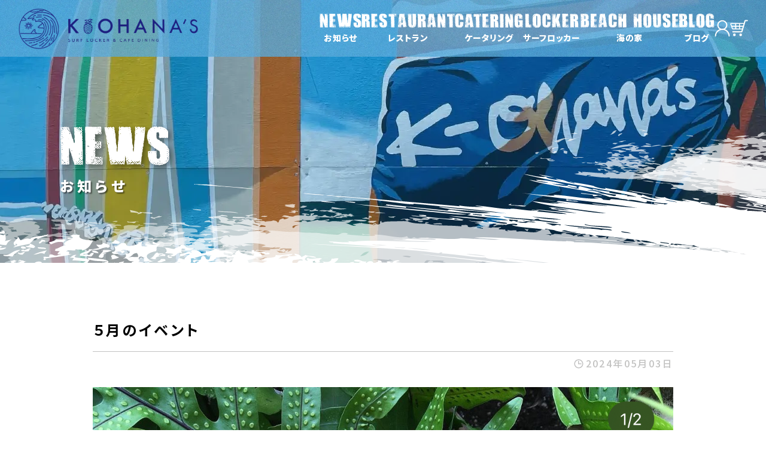

--- FILE ---
content_type: text/html; charset=UTF-8
request_url: https://www.k-ohanas.com/news/48
body_size: 4833
content:
<!doctype html>
<html lang="ja">
<head prefix="og: http://ogp.me/ns# fb: http://ogp.me/ns/fb# product: http://ogp.me/ns/product#">
    <meta charset="UTF-8">
    <meta id="viewport" content="width=device-width,initial-scale=1.0,minimum-scale=1.0" name="viewport">
    <script>if(screen.width < 375) document.getElementById('viewport').setAttribute('content', 'width=375');</script>
    <meta name="eccube-csrf-token" content="VqtgB7bUtCdcLHLh0KIJWLqokbWXuURX-fqAuCnddus">
                <title>５月のイベント｜茅ヶ崎のハワイアンフードケータリングはK-OHANA&lsquo;S（ケイ オハナズ）</title>
    
                <meta name="description" content="茅ヶ崎のカフェダイニングK-OHANA'S（ケイ オハナズ）は、ハワイアン、アメリカンローカルフードを湘南地区にお住まいの方へケータリングしています。日本人好みにアレンジした、本格的なハワイアンフードをお楽しみいただけます。">
                <meta name="keywords" content="茅ヶ崎,湘南,ハワイ料理,ハワイアンフード,ケータリング,お弁当,レストラン,貸し切り,ウェディング,同窓会,新年会,忘年会,パーティー,イベント">
                <link rel="icon" href="/html/user_data/assets/img/common/favicon.ico">
        <link rel="stylesheet" href="https://use.fontawesome.com/releases/v5.3.1/css/all.css" integrity="sha384-mzrmE5qonljUremFsqc01SB46JvROS7bZs3IO2EmfFsd15uHvIt+Y8vEf7N7fWAU" crossorigin="anonymous">
        <link rel="stylesheet" href="/html/template/default/assets/css/style.css">
    <link rel="stylesheet" href="/html/template/default/assets/css/kohanas.css">
        <link rel="stylesheet" href="/html/template/default/assets/css/news-detail.css">
        <script src="/html/template/default/vendor/jquery/jquery.min.js"></script>
    <script>
        $(function() {
            $.ajaxSetup({
                'headers': {
                    'ECCUBE-CSRF-TOKEN': $('meta[name="eccube-csrf-token"]').attr('content')
                }
            });
        });
    </script>
                    <!-- ▼計測タグ（head） -->
            <!-- Google tag (gtag.js) -->
<script async src="https://www.googletagmanager.com/gtag/js?id=G-NR1RKN57HC"></script>
<script>
  window.dataLayer = window.dataLayer || [];
  function gtag(){dataLayer.push(arguments);}
  gtag('js', new Date());

  gtag('config', 'G-NR1RKN57HC');
</script>
        <!-- ▲計測タグ（head） -->

                <link rel="stylesheet" href="/html/user_data/assets/css/customize.css">

    <link rel="preconnect" href="https://fonts.googleapis.com">
    <link rel="preconnect" href="https://fonts.gstatic.com" crossorigin>
    <link href="https://fonts.googleapis.com/css2?family=Noto+Sans+JP:wght@400;500;700;900&family=Oswald:wght@200..700&display=swap" rel="stylesheet">
</head>
<body id="page_upgrade_program4_news_detail" class="other_page">
<div class="layout">
        
    <div class="ec-layoutRole">
                                                <!-- ▼ヘッダー(商品検索・ログインナビ・カート) -->
            <header class="header" id="js-header">
    <div class="header-container">
        <div class="header__logo">
            <a href="https://www.k-ohanas.com/"><img src="/html/template/default/assets/images/logos/logo-navy.webp" width="365" height="85" alt="K-OHANA’S"></a>
        </div>

        <div class="header__nav">
            <div class="header__nav__menu">
                <div class="header__nav__menu__item">
                    <a href="https://www.k-ohanas.com/news"><img src="/html/template/default/assets/images/commons/com-header-menu-news.svg" width="70" height="25" alt="NEWS"><span>お知らせ</span></a>
                </div>
                <div class="header__nav__menu__item">
                    <a href="https://www.k-ohanas.com/user_data/restaurant"><img src="/html/template/default/assets/images/commons/com-header-menu-restaurant.svg" width="156" height="25" alt="Restaurant"><span>レストラン</span></a>
                </div>
                <div class="header__nav__menu__item">
                    <a href="https://www.k-ohanas.com/user_data/catering"><img src="/html/template/default/assets/images/commons/com-header-menu-catering.svg" width="114" height="25" alt="CATERING"><span>ケータリング</span></a>
                </div>
                <div class="header__nav__menu__item">
                    <a href="https://www.k-ohanas.com/user_data/surflocker"><img src="/html/template/default/assets/images/commons/com-header-menu-locker.svg" width="90" height="25" alt="LOCKER"><span>サーフロッカー</span></a>
                </div>
                <div class="header__nav__menu__item">
                    <a href="https://www.k-ohanas.com/user_data/beachhouse"><img src="/html/template/default/assets/images/commons/com-header-menu-beachhouse.svg" width="164" height="25" alt="BEACHHOUSE"><span>海の家</span></a>
                </div>
                <div class="header__nav__menu__item">
                    <a href="https://www.k-ohanas.com/blog"><img src="/html/template/default/assets/images/commons/com-header-menu-blog.svg" width="60" height="25" alt="BLOG"><span>ブログ</span></a>
                </div>
            </div>

            <div class="header__nav__tool">
                                    <div class="header__nav__tool__item">
                        <a href="https://www.k-ohanas.com/mypage/login" class="header__nav__tool__item__link"><img src="/html/template/default/assets/images/icons/icon-white-user.svg" width="26" height="30" alt="新規会員登録"></a>
                    </div>
                                <div class="header__nav__tool__item">
                    <div class="ec-headerRole__cart">
                        <div class="ec-cartNaviWrap">
    <div class="ec-cartNavi">
        <img src="/html/template/default/assets/images/icons/icon-white-cart.svg" width="30" height="28" alt="カート">
                                    </div>
            <div class="ec-cartNaviNull">
            <div class="ec-cartNaviNull__message">
                <p>現在カート内に商品はございません。</p>
            </div>
        </div>
    </div>
                    </div>
                </div>
            </div>
        </div>

        <button class="header__burger" id="js-burger" type="button" tabindex="0" aria-label="メニュー"><span class="header__burger__box"><span class="header__burger__box__line"></span></span><span class="header__burger__label">MENU</span></button>
    </div>
</header>

<div class="mbnav" id="js-mbnav">
    <div class="mbnav-inner">
        <div class="mbnav__menu">
            <div class="mbnav__menu__item">
                <a href="https://www.k-ohanas.com/news"><img src="/html/template/default/assets/images/commons/com-mbnav-menu-news.svg" width="132" height="24" alt="NEWS"><span>お知らせ</span></a>
            </div>
            <div class="mbnav__menu__item">
                <a href="https://www.k-ohanas.com/user_data/restaurant"><img src="/html/template/default/assets/images/commons/com-mbnav-menu-restaurant.svg" width="208" height="24" alt="Restaurant"><span>レストラン</span></a>
            </div>
            <div class="mbnav__menu__item">
                <a href="https://www.k-ohanas.com/user_data/catering"><img src="/html/template/default/assets/images/commons/com-mbnav-menu-catering.svg" width="188" height="22" alt="CATERING"><span>ケータリング</span></a>
            </div>
            <div class="mbnav__menu__item">
                <a href="https://www.k-ohanas.com/user_data/surflocker"><img src="/html/template/default/assets/images/commons/com-mbnav-menu-locker.svg" width="184" height="24" alt="LOCKER"><span>サーフロッカー</span></a>
            </div>
            <div class="mbnav__menu__item">
                <a href="https://www.k-ohanas.com/user_data/beachhouse"><img src="/html/template/default/assets/images/commons/com-mbnav-menu-beachhouse.svg" width="176" height="20" alt="BEACHHOUSE"><span>海の家</span></a>
            </div>
            <div class="mbnav__menu__item">
                <a href="https://www.k-ohanas.com/blog"><img src="/html/template/default/assets/images/commons/com-mbnav-menu-blog.svg" width="110" height="24" alt="BLOG"><span>ブログ</span></a>
            </div>
        </div>
        <div class="mbnav__tool">
                            <div class="mbnav__tool__item">
                    <a class="mbnav__tool__item__link mbnav__tool__item__link--user" href="https://www.k-ohanas.com/mypage/login"><img src="/html/template/default/assets/images/commons/com-mbnav-tool-text-login.svg" width="48" height="10" alt="会員情報"></a>
                </div>
            
            <div class="mbnav__tool__item">
                <a class="mbnav__tool__item__link mbnav__tool__item__link--cart" href="https://www.k-ohanas.com/cart"><img src="/html/template/default/assets/images/commons/com-mbnav-tool-text-cart.svg" width="42" height="10" alt="カート"></a>
            </div>
        </div>
    </div>
</div>

        <!-- ▲ヘッダー(商品検索・ログインナビ・カート) -->

                    
                
        <div class="ec-layoutRole__contents">
                        
                        
            <div class="ec-layoutRole__main">
                                
                                <main class="news">
    <div class="com-page-head">
        <div class="com-page-head-container">
            <div class="com-page-head__title">
                <div class="com-page-head__title__en">
                    <img src="/html/template/default/assets/images/pages/news/news-title-en.svg" width="184" height="66" alt="NEWS">
                </div>
                <div class="com-page-head__title__ja">お知らせ</div>
            </div>
        </div>
    </div>


    <div class="news__detail">
        <div class="news__detail-container">
            <div class="news__detail-container-inner">
                <h1 class="news__detail__title">５月のイベント</h1>
                <div class="news__detail__meta">
                    <time class="news__detail__meta__date" datetime="2024-05-03">2024年05月03日</time>
                </div>
                <div class="news__detail__fig">
                        <img alt="５月のイベント" src="/html/upload/save_image/0503115619_66345253f01f4.jpeg">
                </div>
                <div class="news__detail__content">
                    <p>５月の週末はイベント盛りだくさんです！</p>
<p>５月１１日⚫︎松尾建設様のストーリーマルシェに出店します！</p>
<p>　　　　　⚫︎アロハマーケットにケイオハナズのカウカウトラックが出店します！</p>
<p>　　　　　⚫︎もちろん本店も営業します！</p>
<p>5月１２日⚫︎アロハマーケット出店</p>
<p>　　　　　⚫︎本店も営業</p>
<p>５月１９日⚫︎ほのぼのフェスにカウカウトラック出店</p>
<p>　　　　　⚫︎本店も営業</p>
<p>５月２５日⚫︎湘南祭にカウカウトラック出店</p>
<p>　　　　　⚫︎本店も営業</p>
<p>５月２６日⚫︎湘南祭にカウカウトラック出店</p>
<p>　　　　　⚫︎本店も営業</p>
<p>&nbsp;</p>
<p><br>その他の日は、通常営業しておりますので、皆様のお越しをお待ちしております
                </div>
                <div class="news__detail__action">
                    <a class="com-button com-button--navy com-button--back" href="https://www.k-ohanas.com/news">一覧へ戻る</a>
                </div>
            </div>
        </div>
    </div>
</main>

                                            </div>

                                </div>

                
                                                <!-- ▼フッター -->
            <footer class="footer">
    <div class="footer-container">
        <div class="footer__menu">
            <div class="footer__menu__item">
                <a href="https://www.k-ohanas.com/">ホーム</a>
            </div>
            <div class="footer__menu__item">
                <a href="https://www.k-ohanas.com/news">お知らせ</a>
            </div>
            <div class="footer__menu__item">
                <a href="https://www.k-ohanas.com/user_data/catering">ケータリングサービス</a>
            </div>
            <div class="footer__menu__item">
                <a href="https://www.k-ohanas.com/products/list">商品一覧</a>
            </div>
            <div class="footer__menu__item">
                <a href="https://www.k-ohanas.com/case">事例紹介</a>
            </div>
            <div class="footer__menu__item">
                <a href="https://www.k-ohanas.com/guide">ご利用ガイド</a>
            </div>
            <div class="footer__menu__item">
                <a href="https://www.k-ohanas.com/user_data/restaurant">レストラン</a>
            </div>
            <div class="footer__menu__item">
                <a href="https://www.k-ohanas.com/user_data/beachhouse">海の家</a>
            </div>
            <div class="footer__menu__item">
                <a href="https://www.k-ohanas.com/user_data/surflocker">サーフロッカー</a>
            </div>
            <div class="footer__menu__item">
                <a href="https://www.k-ohanas.com/blog">ブログ</a>
            </div>
            <div class="footer__menu__item">
                <a href="https://www.k-ohanas.com/help/tradelaw">特定商取引法に基づく表記</a>
            </div>
            <div class="footer__menu__item">
                <a href="https://www.k-ohanas.com/help/privacy">プライバシーポリシー</a>
            </div>
            <div class="footer__menu__item">
                <a href="https://www.k-ohanas.com/help/agreement">利用規約</a>
            </div>
            <div class="footer__menu__item">
                <a href="https://www.k-ohanas.com/contact">お問い合わせ</a>
            </div>
        </div>

        <div class="footer__main">
            <div class="footer__main__company">
                <div class="footer__main__company__logo">
                    <a href="https://www.k-ohanas.com/"><img src="/html/template/default/assets/images/logos/logo-symbol-black.webp" width="247" height="236" alt="K-OHANA’S"></a>
                </div>
            </div>
            <div class="footer__main__info">
                <div class="footer__main__info__translate">
                        <div id="google_translate_element"></div>
                        <script type="text/javascript">
                            function googleTranslateElementInit() {
                                new google.translate.TranslateElement({pageLanguage: 'ja', includedLanguages: 'de,en,es,fr,id,ja,ko,th,tl,tr,zh-CN,zh-TW', layout: google.translate.TranslateElement.InlineLayout.SIMPLE}, 'google_translate_element');
                                $('.VIpgJd-ZVi9od-xl07Ob-lTBxed').attr("href","javascript:void(0)");
                            }
                        </script>
                        <script type="text/javascript" src="//translate.google.com/translate_a/element.js?cb=googleTranslateElementInit"></script>

                </div>

                <div class="footer__main__info__sns">
                    <div class="footer__main__info__sns__item">
                        <a href="https://www.instagram.com/kohanas_since2018/" target="_blank" rel="noopener"><img src="/html/template/default/assets/images/icons/icon-instagram.svg" width="22" height="22" alt="Instagram"></a>
                    </div>
                                        <div class="footer__main__info__sns__item">
                        <a href="https://www.facebook.com/k.ohanasurf/?locale=ja_JP" target="_blank" rel="noopener"><img src="/html/template/default/assets/images/icons/icon-facebook.svg" width="12" height="22" alt="Facebook"></a>
                    </div>
                </div>

                <address class="footer__main__info__address">〒253-0054 神奈川県茅ケ崎市東海岸南1-9-17</address>
                <small class="footer__main__info__copyright">&copy;K-OHANA'S All Right Reserved.</small>
            </div>
        </div>
    </div>
</footer>
        <!-- ▲フッター -->

                        </div><!-- ec-layoutRole -->

    <div class="ec-overlayRole"></div>
                                </div>

<script src="https://stackpath.bootstrapcdn.com/bootstrap/3.4.1/js/bootstrap.min.js" integrity="sha384-aJ21OjlMXNL5UyIl/XNwTMqvzeRMZH2w8c5cRVpzpU8Y5bApTppSuUkhZXN0VxHd" crossorigin="anonymous"></script>
<script src="https://cdn.jsdelivr.net/jquery.slick/1.6.0/slick.min.js"></script>
<script>
var eccube_lang = {
    "common.delete_confirm":"削除してもよろしいですか?"
}
</script><script src="/html/template/default/assets/js/function.js"></script>
<script src="/html/template/default/assets/js/eccube.js"></script>

<!--common script-->
<script src="/html/template/default/vendor/smooth-scroll/smooth-scroll.polyfills.min.js"></script>
<script src="/html/template/default/assets/js/script.js"></script>


    <script src="/html/user_data/assets/js/customize.js"></script>
</body>
</html>


--- FILE ---
content_type: text/css
request_url: https://www.k-ohanas.com/html/template/default/assets/css/style.css
body_size: 40077
content:
@charset "UTF-8";
/**
メディアクエリ
SP フォーストで記述する。
Twitter Bootstrap デフォルト準拠
 */
/*
見出し

ページ内で見出しとして機能する要素のスタイル群です。

sg-wrapper:
<div class="ec-role">
  <sg-wrapper-content/>
</div>

Styleguide 1.1
*/
/*
見出し

商品紹介等で利用される、一般的な見出しのスタイルです。

ex [商品詳細ページ　商品見出し部分](http://demo3.ec-cube.net/products/detail/27)

Markup:
.ec-headingTitle マトリョーシカ

Styleguide 1.1.1
*/
.ec-headingTitle {
    margin: 0 0 8px;
    font-size: 32px;
    font-weight: normal;
    color: #525263;
}
/*
ページヘッダ

各種ページで用いられるページヘッダのデザインです。

ex [利用規約ページ　ページヘッダ部](http://demo3.ec-cube.net/help/agreement)

Markup:
.ec-pageHeader
  h1 利用規約

Styleguide 1.1.2
*/
.ec-pageHeader h1 {
    margin: 0 0 8px;
    border-bottom: 1px dotted #ccc;
    border-top: 1px solid #ccc;
    padding: 8px 0 12px;
    font-size: 16px;
    font-weight: bold;
}
/*
サブ見出し

利用規約など、文字主体のページで用いられるサブ見出しです。

ex [利用規約ページ サブ見出し部分](http://demo3.ec-cube.net/help/agreement)

Markup:
.ec-heading 第1条 (会員)

Styleguide 1.1.3
*/
.ec-heading {
    margin: 24px 0;
}
/*
サブ見出し(太字)

文字主体のページで用いられるサブ見出しの太字のスタイルです。

ex [プライバシーポリシー サブ見出し部分](http://demo3.ec-cube.net/help/privacy)

Markup:
.ec-heading-bold 個人情報の定義

Styleguide 1.1.4
*/
.ec-heading-bold {
    margin: 16px 0;
    font-size: 16px;
    font-weight: bold;
}
/*
背景付き見出し

マイページ注文履歴等で用いられる背景付きの見出しです。

ex [ご注文履歴詳細　背景付き見出し部分](http://demo3.ec-cube.net/mypage/history/1063)

Markup:
.ec-rectHeading
  h2 配送情報
.ec-rectHeading
  h2 お支払について

Styleguide 1.1.5
*/
.ec-rectHeading h1, .ec-rectHeading h2, .ec-rectHeading h3,
.ec-rectHeading h4, .ec-rectHeading h5, .ec-rectHeading h6 {
    background: #F3F3F3;
    padding: 8px 12px;
    font-size: 20px;
    font-weight: bold;
}
/*
メッセージ見出し

ユーザが行った操作に対する、完了報告やエラー表示のページで使用される見出しのスタイルです。

ex [注文完了 ログイン後、カートに商品を入れ注文完了まで行う](http://demo3.ec-cube.net/shopping/)

Markup:
.ec-reportHeading
  h2 ご注文ありがとうございました

Styleguide 1.1.6
*/
.ec-reportHeading {
    width: 100%;
    margin: 20px 0 30px;
    padding: 0;
    text-align: center;
    font-size: 24px;
    font-weight: bold;
}

.ec-reportHeading h1, .ec-reportHeading h2, .ec-reportHeading h3,
.ec-reportHeading h4, .ec-reportHeading h5, .ec-reportHeading h6, .ec-reportHeading p {
    font-weight: bold;
    font-size: 24px;
}
/**
メディアクエリ
SP フォーストで記述する。
Twitter Bootstrap デフォルト準拠
 */
/*
文字装飾

文字装飾をするためのスタイル群です。

sg-wrapper:
<div class="ec-role">
  <sg-wrapper-content/>
</div>

Styleguide 1.2
*/
/*
テキストリンク

テキストリンクのスタイルです。

Markup:
a(href="#").ec-link さくらのクラウド

Styleguide 1.2.1
*/
.ec-link {
    color: #1d2080;
    text-decoration: none;
    cursor: pointer;
}

.ec-link:hover {
    color: #262aaa;
    text-decoration: none;
}
/*
テキスト（太字）

テキストを太くするためのスタイルです。

Markup:
p.ec-font-bold この季節にぴったりな商品をご用意しました

Styleguide 1.2.2
*/
.ec-font-bold {
    font-weight: bold;
}
/*
テキスト（グレー）

テキストをグレーにするためのスタイルです。

Markup:
p.ec-color-grey 青色が美しい職人が仕上げた吹きガラス

Styleguide 1.2.3
*/
.ec-color-grey {
    color: #9a947e;
}
/*
テキスト（赤）

テキストを赤にするためのスタイルです。

Markup:
p.ec-color-red ¥ 2,728 税込
p.ec-color-accent ¥ 2,728 税込

Styleguide 1.2.4
*/
.ec-color-red {
    color: #DE5D50;
}

.ec-color-accent {
    color: #DE5D50;
}
/*
フォントサイズ

フォントサイズを指定するためのスタイルです。

Markup:
.ec-font-size-1 さわやかな日差しが過ごしやすい季節
.ec-font-size-2 さわやかな日差しが過ごしやすい季節
.ec-font-size-3 さわやかな日差しが過ごしやすい季節
.ec-font-size-4 さわやかな日差しが過ごしやすい季節
.ec-font-size-5 さわやかな日差しが過ごしやすい季節
.ec-font-size-6 さわやかな日差しが過ごしやすい季節


Styleguide 1.2.5
*/
.ec-font-size-1 {
    font-size: 12px;
}

.ec-font-size-2 {
    font-size: 14px;
}

.ec-font-size-3 {
    font-size: 16px;
}

.ec-font-size-4 {
    font-size: 20px;
}

.ec-font-size-5 {
    font-size: 32px;
}

.ec-font-size-6 {
    font-size: 40px;
}
/*
テキスト水平位置

テキストをセンタリングするためのスタイルです。

Markup:
p.ec-text-ac さわやかな日差しが過ごしやすい季節

Styleguide 1.2.6
*/
.ec-text-ac {
    text-align: center;
}
/*
価格テキスト

価格を表示するテキストです。

価格文字にスペースを取るほか、税込み等の表示を小さくする効果もあります。

spanを用いたインライン要素として利用します。

Markup:
div(style="color:#DE5D50;font-size:28px")
    span.ec-price
      span.ec-price__unit ¥
      span.ec-price__price 1,280
      span.ec-price__tax 税込

Styleguide 1.2.7
*/
.ec-price .ec-price__unit {
    font-size: 18px;
    font-weight: bold;
}

.ec-price .ec-price__price {
    display: inline-block;
    padding: 0 0.3em;
    font-size: 18px;
    font-weight: bold;
}

.ec-price .ec-price__tax {
    font-size: 12px;
}
/*
テキストの位置

テキストや、入れ子にしたインライン要素を
「左揃え」「中央揃え」「右揃え」に設定することができます。

Markup:
h3 左揃え
p.text-left
  | Lorem ipsum dolor sit amet, consectetur adipisicing elit. Incidunt praesentium repellat sapiente suscipit, unde veniam! Doloribus error, expedita id impedit iusto qui sint totam? Aspernatur error facere possimus quam quos?
br
h3 中央揃え
p.text-center
  | Lorem ipsum dolor sit amet, consectetur adipisicing elit. Incidunt praesentium repellat sapiente suscipit, unde veniam! Doloribus error, expedita id impedit iusto qui sint totam? Aspernatur error facere possimus quam quos?
br
h3 右揃え
p.text-right
  | Lorem ipsum dolor sit amet, consectetur adipisicing elit. Incidunt praesentium repellat sapiente suscipit, unde veniam! Doloribus error, expedita id impedit iusto qui sint totam? Aspernatur error facere possimus quam quos?

Styleguide 1.2.8
*/
.text-left {
    text-align: left;
}

.text-center {
    text-align: center;
}

.text-right {
    text-align: right;
}
/*
メッセージテキスト

ユーザが行った操作に対する、完了報告やエラー表示のページで使用されるテキストのスタイルです。

ex [注文完了 （ログイン後、カートに商品を入れ注文完了まで行う）](http://demo3.ec-cube.net/shopping/)

Markup:
.ec-reportHeading
  h2 ご注文ありがとうございました
p.ec-reportDescription
      | ただいま、ご注文の確認メールをお送りさせていただきました。
      br
      | 万一、ご確認メールが届かない場合は、トラブルの可能性もありますので大変お手数ではございますがもう一度お問い合わせいただくか、お電話にてお問い合わせくださいませ。
      br
      | 今後ともご愛顧賜りますようよろしくお願い申し上げます。


Styleguide 1.2.9
*/
.ec-reportDescription {
    margin-bottom: 32px;
    text-align: center;
    font-size: 14px;
    line-height: 1.4;
}
/*
テキスト下部のスペース

テキストの下に余白を追加することができます。 .ec-para-normalで16pxの余白をつけることができます。

Markup:
p.ec-para-normal 万一、ご確認メールが届かない場合は、トラブルの可能性もありますので大変お手数ではございますがもう一度お問い合わせいただくか、お電話にてお問い合わせくださいませ。
p.ec-para-normal 万一、ご確認メールが届かない場合は、トラブルの可能性もありますので大変お手数ではございますがもう一度お問い合わせいただくか、お電話にてお問い合わせくださいませ。

Styleguide 1.2.10
*/
.ec-para-normal {
    margin-bottom: 16px;
}
/**
メディアクエリ
SP フォーストで記述する。
Twitter Bootstrap デフォルト準拠
 */
/*
リスト

シンプルなリストを構成するためのスタイル群です。

sg-wrapper:
<div class="ec-role">
  <sg-wrapper-content/>
</div>

Styleguide 1.3
*/
/*
水平定義リスト

シンプルな定義リストのスタイルを定義します。

dl要素を用いてコーディングします。

ex [当サイトについて　水平定義リスト部分](http://demo3.ec-cube.net/help/about)

Markup:
dl.ec-definitions
    dt 店名
    dd EC-CUBE3 DEMO SHOP
dl.ec-definitions
    dt 会社名
    dd EC-CUBE3
dl.ec-definitions--soft
    dt 所在地
    dd 〒 550-0001

Styleguide 1.3.1
*/
.ec-definitions, .ec-definitions--soft {
    margin: 5px 0;
    display: block;
}

.ec-definitions dt, .ec-definitions--soft dt, .ec-definitions dd, .ec-definitions--soft dd {
    display: inline-block;
    margin: 0;
}

.ec-definitions dt, .ec-definitions--soft dt {
    font-weight: bold;
}

.ec-definitions--soft dt {
    font-weight: normal;
}
/*
下線つき定義リスト

線が添えられた定義リストのスタイルを定義します。

dl要素を用いてコーディングします。

ex [当サイトについて　下線つき定義リスト](http://demo3.ec-cube.net/help/about)

Markup:
.ec-borderedDefs
  dl
    dt 店名
    dd EC-CUBE3 DEMO SHOP
  dl
    dt 会社名
    dd EC-CUBE3
  dl
    dt 所在地
    dd 〒550 - 0001

Styleguide 1.3.2
*/
.ec-borderedDefs {
    width: 100%;
    border-top: 1px dotted #ccc;
    margin-bottom: 16px;
}

.ec-borderedDefs dl {
    display: flex;
    border-bottom: 1px dotted #ccc;
    margin: 0;
    padding: 10px 0 0;
    flex-wrap: wrap;
}

.ec-borderedDefs dt, .ec-borderedDefs dd {
    margin: 0;
    padding: 0;
}

.ec-borderedDefs dt {
    font-weight: normal;
    width: 100%;
    padding-top: 0;
}

.ec-borderedDefs dd {
    padding: 0;
    width: 100%;
    line-height: 2.5;
}

.ec-borderedDefs p {
    line-height: 1.4;
}

.ec-list-chilled {
    display: table-row;
    border: 0 none;
    padding: 8px 0;
}

.ec-list-chilled dt, .ec-list-chilled dd {
    display: table-cell;
    border-bottom: 1px dotted #ccc;
    padding: 0;
}

.ec-list-chilled dt {
    width: 30%;
}

.ec-list-chilled dd {
    padding: 0;
}
/*
ボーダーリスト

線が添えられたリストを表示します。

ex [当サイトについて　ボーダーリスト](http://demo3.ec-cube.net/help/about)

Markup:
ul.ec-borderedList
  li: p lorem
  li: p lorem
  li: p lorem


Styleguide 1.3.3
*/
.ec-borderedList {
    width: 100%;
    border-top: 0;
    list-style: none;
    padding: 0;
}

.ec-borderedList li {
    border-bottom: 1px dotted #ccc;
}

.ec-list-chilled {
    display: table-row;
    border: 0 none;
    padding: 8px 0;
}

.ec-list-chilled dt, .ec-list-chilled dd {
    display: table-cell;
    border-bottom: 1px dotted #ccc;
    padding: 16px 0;
}

.ec-list-chilled dt {
    width: 30%;
}

.ec-list-chilled dd {
    padding: 16px;
}
/*
ボタンサイズ

ボタンサイズを変更するスタイル群です。

sg-wrapper:
<div class="ec-role">
  <sg-wrapper-content/>
</div>

Styleguide 2.1
*/
/*
通常ボタン

インラインの要素としてボタンを定義出来ます。

ex [トップページ　ボタン部分](http://demo3.ec-cube.net/)

Markup:
.ec-inlineBtn 住所検索
.ec-inlineBtn--primary もっと見る
.ec-inlineBtn--action カートに入れる
.ec-inlineBtn--cancel キャンセル

Styleguide 2.1.1
*/
.ec-inlineBtn {
    display: inline-block;
    margin-bottom: 0;
    font-weight: bold;
    text-align: center;
    vertical-align: middle;
    touch-action: manipulation;
    cursor: pointer;
    background-image: none;
    border: 1px solid transparent;
    white-space: nowrap;
    padding: 6px 12px;
    font-size: 14px;
    line-height: 1.428571429;
    border-radius: 0px;
    -webkit-user-select: none;
    -ms-user-select: none;
    user-select: none;
    padding: 10px 16px;
    text-decoration: none;
    color: #333333;
    background-color: #F5F7F8;
    border-color: #ccc;
}

.ec-inlineBtn:focus, .ec-inlineBtn.focus, .ec-inlineBtn:active:focus, .ec-inlineBtn:active.focus, .ec-inlineBtn.active:focus, .ec-inlineBtn.active.focus {
    outline: 5px auto -webkit-focus-ring-color;
    outline-offset: -2px;
}

.ec-inlineBtn:hover, .ec-inlineBtn:focus, .ec-inlineBtn.focus {
    color: #333333;
    text-decoration: none;
}

.ec-inlineBtn:active, .ec-inlineBtn.active {
    outline: 0;
    background-image: none;
    box-shadow: inset 0 3px 5px rgba(0, 0, 0, .125);
}

.ec-inlineBtn.disabled, .ec-inlineBtn[disabled], fieldset[disabled] .ec-inlineBtn {
    cursor: not-allowed;
    filter: alpha(opacity=65);
    opacity: 0.65;
    box-shadow: none;
}

.ec-inlineBtn:focus, .ec-inlineBtn.focus {
    color: #333333;
    background-color: #d7dfe3;
    border-color: #8c8c8c;
}

.ec-inlineBtn:hover {
    color: #333333;
    background-color: #d7dfe3;
    border-color: #adadad;
}

.ec-inlineBtn:active, .ec-inlineBtn.active, .open > .ec-inlineBtn.dropdown-toggle {
    color: #333333;
    background-color: #d7dfe3;
    background-image: none;
    border-color: #adadad;
}

.ec-inlineBtn:active:hover, .ec-inlineBtn:active:focus, .ec-inlineBtn:active.focus, .ec-inlineBtn.active:hover, .ec-inlineBtn.active:focus, .ec-inlineBtn.active.focus, .open > .ec-inlineBtn.dropdown-toggle:hover, .open > .ec-inlineBtn.dropdown-toggle:focus, .open > .ec-inlineBtn.dropdown-toggle.focus {
    color: #333333;
    background-color: #c2ced4;
    border-color: #8c8c8c;
}

.ec-inlineBtn.disabled:hover, .ec-inlineBtn.disabled:focus, .ec-inlineBtn.disabled.focus, .ec-inlineBtn[disabled]:hover, .ec-inlineBtn[disabled]:focus, .ec-inlineBtn[disabled].focus, fieldset[disabled] .ec-inlineBtn:hover, fieldset[disabled] .ec-inlineBtn:focus, fieldset[disabled] .ec-inlineBtn.focus {
    background-color: #F5F7F8;
    border-color: #ccc;
}

.ec-inlineBtn .badge {
    color: #F5F7F8;
    background-color: #333333;
}

.ec-inlineBtn .ec-icon img {
    width: 1em;
    vertical-align: text-bottom;
}

.ec-inlineBtn--primary {
    display: inline-block;
    margin-bottom: 0;
    font-weight: bold;
    text-align: center;
    vertical-align: middle;
    touch-action: manipulation;
    cursor: pointer;
    background-image: none;
    border: 1px solid transparent;
    white-space: nowrap;
    padding: 6px 12px;
    font-size: 14px;
    line-height: 1.428571429;
    border-radius: 0px;
    -webkit-user-select: none;
    -ms-user-select: none;
    user-select: none;
    padding: 10px 16px;
    text-decoration: none;
    color: #fff;
    background-color: #009da5;
    border-color: #009da5;
}

.ec-inlineBtn--primary:focus, .ec-inlineBtn--primary.focus, .ec-inlineBtn--primary:active:focus, .ec-inlineBtn--primary:active.focus, .ec-inlineBtn--primary.active:focus, .ec-inlineBtn--primary.active.focus {
    outline: 5px auto -webkit-focus-ring-color;
    outline-offset: -2px;
}

.ec-inlineBtn--primary:hover, .ec-inlineBtn--primary:focus, .ec-inlineBtn--primary.focus {
    color: #333333;
    text-decoration: none;
}

.ec-inlineBtn--primary:active, .ec-inlineBtn--primary.active {
    outline: 0;
    background-image: none;
    box-shadow: inset 0 3px 5px rgba(0, 0, 0, .125);
}

.ec-inlineBtn--primary.disabled, .ec-inlineBtn--primary[disabled], fieldset[disabled] .ec-inlineBtn--primary {
    cursor: not-allowed;
    filter: alpha(opacity=65);
    opacity: 0.65;
    box-shadow: none;
}

.ec-inlineBtn--primary:focus, .ec-inlineBtn--primary.focus {
    color: #fff;
    background-color: #006c72;
    border-color: #002426;
}

.ec-inlineBtn--primary:hover {
    color: #fff;
    background-color: #006c72;
    border-color: #006368;
}

.ec-inlineBtn--primary:active, .ec-inlineBtn--primary.active, .open > .ec-inlineBtn--primary.dropdown-toggle {
    color: #fff;
    background-color: #006c72;
    background-image: none;
    border-color: #006368;
}

.ec-inlineBtn--primary:active:hover, .ec-inlineBtn--primary:active:focus, .ec-inlineBtn--primary:active.focus, .ec-inlineBtn--primary.active:hover, .ec-inlineBtn--primary.active:focus, .ec-inlineBtn--primary.active.focus, .open > .ec-inlineBtn--primary.dropdown-toggle:hover, .open > .ec-inlineBtn--primary.dropdown-toggle:focus, .open > .ec-inlineBtn--primary.dropdown-toggle.focus {
    color: #fff;
    background-color: #004b4e;
    border-color: #002426;
}

.ec-inlineBtn--primary.disabled:hover, .ec-inlineBtn--primary.disabled:focus, .ec-inlineBtn--primary.disabled.focus, .ec-inlineBtn--primary[disabled]:hover, .ec-inlineBtn--primary[disabled]:focus, .ec-inlineBtn--primary[disabled].focus, fieldset[disabled] .ec-inlineBtn--primary:hover, fieldset[disabled] .ec-inlineBtn--primary:focus, fieldset[disabled] .ec-inlineBtn--primary.focus {
    background-color: #009da5;
    border-color: #009da5;
}

.ec-inlineBtn--primary .badge {
    color: #009da5;
    background-color: #fff;
}

.ec-inlineBtn--primary .ec-icon img {
    width: 1em;
    vertical-align: text-bottom;
}

.ec-inlineBtn--action {
    display: inline-block;
    margin-bottom: 0;
    font-weight: bold;
    text-align: center;
    vertical-align: middle;
    touch-action: manipulation;
    cursor: pointer;
    background-image: none;
    border: 1px solid transparent;
    white-space: nowrap;
    padding: 6px 12px;
    font-size: 14px;
    line-height: 1.428571429;
    border-radius: 0px;
    -webkit-user-select: none;
    -ms-user-select: none;
    user-select: none;
    padding: 10px 16px;
    text-decoration: none;
    color: #fff;
    background-color: #1d2080;
    border-color: #1d2080;
}

.ec-inlineBtn--action:focus, .ec-inlineBtn--action.focus, .ec-inlineBtn--action:active:focus, .ec-inlineBtn--action:active.focus, .ec-inlineBtn--action.active:focus, .ec-inlineBtn--action.active.focus {
    outline: 5px auto -webkit-focus-ring-color;
    outline-offset: -2px;
}

.ec-inlineBtn--action:hover, .ec-inlineBtn--action:focus, .ec-inlineBtn--action.focus {
    color: #333333;
    text-decoration: none;
}

.ec-inlineBtn--action:active, .ec-inlineBtn--action.active {
    outline: 0;
    background-image: none;
    box-shadow: inset 0 3px 5px rgba(0, 0, 0, .125);
}

.ec-inlineBtn--action.disabled, .ec-inlineBtn--action[disabled], fieldset[disabled] .ec-inlineBtn--action {
    cursor: not-allowed;
    filter: alpha(opacity=65);
    opacity: 0.65;
    box-shadow: none;
}

.ec-inlineBtn--action:focus, .ec-inlineBtn--action.focus {
    color: #fff;
    background-color: #141656;
    border-color: #050618;
}

.ec-inlineBtn--action:hover {
    color: #fff;
    background-color: #141656;
    border-color: #12144e;
}

.ec-inlineBtn--action:active, .ec-inlineBtn--action.active, .open > .ec-inlineBtn--action.dropdown-toggle {
    color: #fff;
    background-color: #141656;
    background-image: none;
    border-color: #12144e;
}

.ec-inlineBtn--action:active:hover, .ec-inlineBtn--action:active:focus, .ec-inlineBtn--action:active.focus, .ec-inlineBtn--action.active:hover, .ec-inlineBtn--action.active:focus, .ec-inlineBtn--action.active.focus, .open > .ec-inlineBtn--action.dropdown-toggle:hover, .open > .ec-inlineBtn--action.dropdown-toggle:focus, .open > .ec-inlineBtn--action.dropdown-toggle.focus {
    color: #fff;
    background-color: #0d0e39;
    border-color: #050618;
}

.ec-inlineBtn--action.disabled:hover, .ec-inlineBtn--action.disabled:focus, .ec-inlineBtn--action.disabled.focus, .ec-inlineBtn--action[disabled]:hover, .ec-inlineBtn--action[disabled]:focus, .ec-inlineBtn--action[disabled].focus, fieldset[disabled] .ec-inlineBtn--action:hover, fieldset[disabled] .ec-inlineBtn--action:focus, fieldset[disabled] .ec-inlineBtn--action.focus {
    background-color: #1d2080;
    border-color: #1d2080;
}

.ec-inlineBtn--action .badge {
    color: #1d2080;
    background-color: #fff;
}

.ec-inlineBtn--action .ec-icon img {
    width: 1em;
    vertical-align: text-bottom;
}

.ec-inlineBtn--cancel {
    display: inline-block;
    margin-bottom: 0;
    font-weight: bold;
    text-align: center;
    vertical-align: middle;
    touch-action: manipulation;
    cursor: pointer;
    background-image: none;
    border: 1px solid transparent;
    white-space: nowrap;
    padding: 6px 12px;
    font-size: 14px;
    line-height: 1.428571429;
    border-radius: 0px;
    -webkit-user-select: none;
    -ms-user-select: none;
    user-select: none;
    padding: 10px 16px;
    text-decoration: none;
    color: #fff;
    background-color: #333333;
    border-color: #333333;
}

.ec-inlineBtn--cancel:focus, .ec-inlineBtn--cancel.focus, .ec-inlineBtn--cancel:active:focus, .ec-inlineBtn--cancel:active.focus, .ec-inlineBtn--cancel.active:focus, .ec-inlineBtn--cancel.active.focus {
    outline: 5px auto -webkit-focus-ring-color;
    outline-offset: -2px;
}

.ec-inlineBtn--cancel:hover, .ec-inlineBtn--cancel:focus, .ec-inlineBtn--cancel.focus {
    color: #333333;
    text-decoration: none;
}

.ec-inlineBtn--cancel:active, .ec-inlineBtn--cancel.active {
    outline: 0;
    background-image: none;
    box-shadow: inset 0 3px 5px rgba(0, 0, 0, .125);
}

.ec-inlineBtn--cancel.disabled, .ec-inlineBtn--cancel[disabled], fieldset[disabled] .ec-inlineBtn--cancel {
    cursor: not-allowed;
    filter: alpha(opacity=65);
    opacity: 0.65;
    box-shadow: none;
}

.ec-inlineBtn--cancel:focus, .ec-inlineBtn--cancel.focus {
    color: #fff;
    background-color: #1a1a1a;
    border-color: black;
}

.ec-inlineBtn--cancel:hover {
    color: #fff;
    background-color: #1a1a1a;
    border-color: #141414;
}

.ec-inlineBtn--cancel:active, .ec-inlineBtn--cancel.active, .open > .ec-inlineBtn--cancel.dropdown-toggle {
    color: #fff;
    background-color: #1a1a1a;
    background-image: none;
    border-color: #141414;
}

.ec-inlineBtn--cancel:active:hover, .ec-inlineBtn--cancel:active:focus, .ec-inlineBtn--cancel:active.focus, .ec-inlineBtn--cancel.active:hover, .ec-inlineBtn--cancel.active:focus, .ec-inlineBtn--cancel.active.focus, .open > .ec-inlineBtn--cancel.dropdown-toggle:hover, .open > .ec-inlineBtn--cancel.dropdown-toggle:focus, .open > .ec-inlineBtn--cancel.dropdown-toggle.focus {
    color: #fff;
    background-color: #080808;
    border-color: black;
}

.ec-inlineBtn--cancel.disabled:hover, .ec-inlineBtn--cancel.disabled:focus, .ec-inlineBtn--cancel.disabled.focus, .ec-inlineBtn--cancel[disabled]:hover, .ec-inlineBtn--cancel[disabled]:focus, .ec-inlineBtn--cancel[disabled].focus, fieldset[disabled] .ec-inlineBtn--cancel:hover, fieldset[disabled] .ec-inlineBtn--cancel:focus, fieldset[disabled] .ec-inlineBtn--cancel.focus {
    background-color: #333333;
    border-color: #333333;
}

.ec-inlineBtn--cancel .badge {
    color: #333333;
    background-color: #fff;
}

.ec-inlineBtn--cancel .ec-icon img {
    width: 1em;
    vertical-align: text-bottom;
}
/*
ブロックボタン（全幅）

ボタンサイズは em で指定するため、テキストサイズの変更でボタンサイズを変更できます。

ex [商品詳細ページ　カートボタン部分](http://demo3.ec-cube.net/products/detail/30)

Markup:
p: .ec-blockBtn 住所検索
p: .ec-blockBtn--primary もっと見る
p: .ec-blockBtn--action カートに入れる
p: .ec-blockBtn--cancel キャンセル

Styleguide 2.1.2
*/
.ec-blockBtn {
    display: inline-block;
    margin-bottom: 0;
    font-weight: bold;
    text-align: center;
    vertical-align: middle;
    touch-action: manipulation;
    cursor: pointer;
    background-image: none;
    border: 1px solid transparent;
    white-space: nowrap;
    padding: 6px 12px;
    font-size: 14px;
    line-height: 1.428571429;
    border-radius: 0px;
    -webkit-user-select: none;
    -ms-user-select: none;
    user-select: none;
    padding: 10px 16px;
    text-decoration: none;
    color: #333333;
    background-color: #F5F7F8;
    border-color: #ccc;
    display: block;
    width: 100%;
    height: 56px;
    line-height: 56px;
    padding-top: 0;
    padding-bottom: 0;
}

.ec-blockBtn:focus, .ec-blockBtn.focus, .ec-blockBtn:active:focus, .ec-blockBtn:active.focus, .ec-blockBtn.active:focus, .ec-blockBtn.active.focus {
    outline: 5px auto -webkit-focus-ring-color;
    outline-offset: -2px;
}

.ec-blockBtn:hover, .ec-blockBtn:focus, .ec-blockBtn.focus {
    color: #333333;
    text-decoration: none;
}

.ec-blockBtn:active, .ec-blockBtn.active {
    outline: 0;
    background-image: none;
    box-shadow: inset 0 3px 5px rgba(0, 0, 0, .125);
}

.ec-blockBtn.disabled, .ec-blockBtn[disabled], fieldset[disabled] .ec-blockBtn {
    cursor: not-allowed;
    filter: alpha(opacity=65);
    opacity: 0.65;
    box-shadow: none;
}

.ec-blockBtn:focus, .ec-blockBtn.focus {
    color: #333333;
    background-color: #d7dfe3;
    border-color: #8c8c8c;
}

.ec-blockBtn:hover {
    color: #333333;
    background-color: #d7dfe3;
    border-color: #adadad;
}

.ec-blockBtn:active, .ec-blockBtn.active, .open > .ec-blockBtn.dropdown-toggle {
    color: #333333;
    background-color: #d7dfe3;
    background-image: none;
    border-color: #adadad;
}

.ec-blockBtn:active:hover, .ec-blockBtn:active:focus, .ec-blockBtn:active.focus, .ec-blockBtn.active:hover, .ec-blockBtn.active:focus, .ec-blockBtn.active.focus, .open > .ec-blockBtn.dropdown-toggle:hover, .open > .ec-blockBtn.dropdown-toggle:focus, .open > .ec-blockBtn.dropdown-toggle.focus {
    color: #333333;
    background-color: #c2ced4;
    border-color: #8c8c8c;
}

.ec-blockBtn.disabled:hover, .ec-blockBtn.disabled:focus, .ec-blockBtn.disabled.focus, .ec-blockBtn[disabled]:hover, .ec-blockBtn[disabled]:focus, .ec-blockBtn[disabled].focus, fieldset[disabled] .ec-blockBtn:hover, fieldset[disabled] .ec-blockBtn:focus, fieldset[disabled] .ec-blockBtn.focus {
    background-color: #F5F7F8;
    border-color: #ccc;
}

.ec-blockBtn .badge {
    color: #F5F7F8;
    background-color: #333333;
}

.ec-blockBtn .ec-icon img {
    width: 1em;
    vertical-align: text-bottom;
}

.ec-blockBtn--primary {
    display: inline-block;
    margin-bottom: 0;
    font-weight: bold;
    text-align: center;
    vertical-align: middle;
    touch-action: manipulation;
    cursor: pointer;
    background-image: none;
    border: 1px solid transparent;
    white-space: nowrap;
    padding: 6px 12px;
    font-size: 14px;
    line-height: 1.428571429;
    border-radius: 0px;
    -webkit-user-select: none;
    -ms-user-select: none;
    user-select: none;
    padding: 10px 16px;
    text-decoration: none;
    color: #fff;
    background-color: #009da5;
    border-color: #009da5;
    display: block;
    width: 100%;
    height: 56px;
    line-height: 56px;
    padding-top: 0;
    padding-bottom: 0;
}

.ec-blockBtn--primary:focus, .ec-blockBtn--primary.focus, .ec-blockBtn--primary:active:focus, .ec-blockBtn--primary:active.focus, .ec-blockBtn--primary.active:focus, .ec-blockBtn--primary.active.focus {
    outline: 5px auto -webkit-focus-ring-color;
    outline-offset: -2px;
}

.ec-blockBtn--primary:hover, .ec-blockBtn--primary:focus, .ec-blockBtn--primary.focus {
    color: #333333;
    text-decoration: none;
}

.ec-blockBtn--primary:active, .ec-blockBtn--primary.active {
    outline: 0;
    background-image: none;
    box-shadow: inset 0 3px 5px rgba(0, 0, 0, .125);
}

.ec-blockBtn--primary.disabled, .ec-blockBtn--primary[disabled], fieldset[disabled] .ec-blockBtn--primary {
    cursor: not-allowed;
    filter: alpha(opacity=65);
    opacity: 0.65;
    box-shadow: none;
}

.ec-blockBtn--primary:focus, .ec-blockBtn--primary.focus {
    color: #fff;
    background-color: #006c72;
    border-color: #002426;
}

.ec-blockBtn--primary:hover {
    color: #fff;
    background-color: #006c72;
    border-color: #006368;
}

.ec-blockBtn--primary:active, .ec-blockBtn--primary.active, .open > .ec-blockBtn--primary.dropdown-toggle {
    color: #fff;
    background-color: #006c72;
    background-image: none;
    border-color: #006368;
}

.ec-blockBtn--primary:active:hover, .ec-blockBtn--primary:active:focus, .ec-blockBtn--primary:active.focus, .ec-blockBtn--primary.active:hover, .ec-blockBtn--primary.active:focus, .ec-blockBtn--primary.active.focus, .open > .ec-blockBtn--primary.dropdown-toggle:hover, .open > .ec-blockBtn--primary.dropdown-toggle:focus, .open > .ec-blockBtn--primary.dropdown-toggle.focus {
    color: #fff;
    background-color: #004b4e;
    border-color: #002426;
}

.ec-blockBtn--primary.disabled:hover, .ec-blockBtn--primary.disabled:focus, .ec-blockBtn--primary.disabled.focus, .ec-blockBtn--primary[disabled]:hover, .ec-blockBtn--primary[disabled]:focus, .ec-blockBtn--primary[disabled].focus, fieldset[disabled] .ec-blockBtn--primary:hover, fieldset[disabled] .ec-blockBtn--primary:focus, fieldset[disabled] .ec-blockBtn--primary.focus {
    background-color: #009da5;
    border-color: #009da5;
}

.ec-blockBtn--primary .badge {
    color: #009da5;
    background-color: #fff;
}

.ec-blockBtn--primary .ec-icon img {
    width: 1em;
    vertical-align: text-bottom;
}

.ec-blockBtn--action {
    display: inline-block;
    margin-bottom: 0;
    font-weight: bold;
    text-align: center;
    vertical-align: middle;
    touch-action: manipulation;
    cursor: pointer;
    background-image: none;
    border: 1px solid transparent;
    white-space: nowrap;
    padding: 6px 12px;
    font-size: 14px;
    line-height: 1.428571429;
    border-radius: 0px;
    -webkit-user-select: none;
    -ms-user-select: none;
    user-select: none;
    padding: 10px 16px;
    text-decoration: none;
    color: #fff;
    background-color: #1d2080;
    border-color: #1d2080;
    display: block;
    width: 100%;
    height: 56px;
    line-height: 56px;
    padding-top: 0;
    padding-bottom: 0;
}

.ec-blockBtn--action:focus, .ec-blockBtn--action.focus, .ec-blockBtn--action:active:focus, .ec-blockBtn--action:active.focus, .ec-blockBtn--action.active:focus, .ec-blockBtn--action.active.focus {
    outline: 5px auto -webkit-focus-ring-color;
    outline-offset: -2px;
}

.ec-blockBtn--action:hover, .ec-blockBtn--action:focus, .ec-blockBtn--action.focus {
    color: #333333;
    text-decoration: none;
}

.ec-blockBtn--action:active, .ec-blockBtn--action.active {
    outline: 0;
    background-image: none;
    box-shadow: inset 0 3px 5px rgba(0, 0, 0, .125);
}

.ec-blockBtn--action.disabled, .ec-blockBtn--action[disabled], fieldset[disabled] .ec-blockBtn--action {
    cursor: not-allowed;
    filter: alpha(opacity=65);
    opacity: 0.65;
    box-shadow: none;
}

.ec-blockBtn--action:focus, .ec-blockBtn--action.focus {
    color: #fff;
    background-color: #141656;
    border-color: #050618;
}

.ec-blockBtn--action:hover {
    color: #fff;
    background-color: #141656;
    border-color: #12144e;
}

.ec-blockBtn--action:active, .ec-blockBtn--action.active, .open > .ec-blockBtn--action.dropdown-toggle {
    color: #fff;
    background-color: #141656;
    background-image: none;
    border-color: #12144e;
}

.ec-blockBtn--action:active:hover, .ec-blockBtn--action:active:focus, .ec-blockBtn--action:active.focus, .ec-blockBtn--action.active:hover, .ec-blockBtn--action.active:focus, .ec-blockBtn--action.active.focus, .open > .ec-blockBtn--action.dropdown-toggle:hover, .open > .ec-blockBtn--action.dropdown-toggle:focus, .open > .ec-blockBtn--action.dropdown-toggle.focus {
    color: #fff;
    background-color: #0d0e39;
    border-color: #050618;
}

.ec-blockBtn--action.disabled:hover, .ec-blockBtn--action.disabled:focus, .ec-blockBtn--action.disabled.focus, .ec-blockBtn--action[disabled]:hover, .ec-blockBtn--action[disabled]:focus, .ec-blockBtn--action[disabled].focus, fieldset[disabled] .ec-blockBtn--action:hover, fieldset[disabled] .ec-blockBtn--action:focus, fieldset[disabled] .ec-blockBtn--action.focus {
    background-color: #1d2080;
    border-color: #1d2080;
}

.ec-blockBtn--action .badge {
    color: #1d2080;
    background-color: #fff;
}

.ec-blockBtn--action .ec-icon img {
    width: 1em;
    vertical-align: text-bottom;
}

.ec-blockBtn--cancel {
    display: inline-block;
    margin-bottom: 0;
    font-weight: bold;
    text-align: center;
    vertical-align: middle;
    touch-action: manipulation;
    cursor: pointer;
    background-image: none;
    border: 1px solid transparent;
    white-space: nowrap;
    padding: 6px 12px;
    font-size: 14px;
    line-height: 1.428571429;
    border-radius: 0px;
    -webkit-user-select: none;
    -ms-user-select: none;
    user-select: none;
    padding: 10px 16px;
    text-decoration: none;
    color: #fff;
    background-color: #333333;
    border-color: #333333;
    display: block;
    width: 100%;
    height: 56px;
    line-height: 56px;
    padding-top: 0;
    padding-bottom: 0;
}

.ec-blockBtn--cancel:focus, .ec-blockBtn--cancel.focus, .ec-blockBtn--cancel:active:focus, .ec-blockBtn--cancel:active.focus, .ec-blockBtn--cancel.active:focus, .ec-blockBtn--cancel.active.focus {
    outline: 5px auto -webkit-focus-ring-color;
    outline-offset: -2px;
}

.ec-blockBtn--cancel:hover, .ec-blockBtn--cancel:focus, .ec-blockBtn--cancel.focus {
    color: #333333;
    text-decoration: none;
}

.ec-blockBtn--cancel:active, .ec-blockBtn--cancel.active {
    outline: 0;
    background-image: none;
    box-shadow: inset 0 3px 5px rgba(0, 0, 0, .125);
}

.ec-blockBtn--cancel.disabled, .ec-blockBtn--cancel[disabled], fieldset[disabled] .ec-blockBtn--cancel {
    cursor: not-allowed;
    filter: alpha(opacity=65);
    opacity: 0.65;
    box-shadow: none;
}

.ec-blockBtn--cancel:focus, .ec-blockBtn--cancel.focus {
    color: #fff;
    background-color: #1a1a1a;
    border-color: black;
}

.ec-blockBtn--cancel:hover {
    color: #fff;
    background-color: #1a1a1a;
    border-color: #141414;
}

.ec-blockBtn--cancel:active, .ec-blockBtn--cancel.active, .open > .ec-blockBtn--cancel.dropdown-toggle {
    color: #fff;
    background-color: #1a1a1a;
    background-image: none;
    border-color: #141414;
}

.ec-blockBtn--cancel:active:hover, .ec-blockBtn--cancel:active:focus, .ec-blockBtn--cancel:active.focus, .ec-blockBtn--cancel.active:hover, .ec-blockBtn--cancel.active:focus, .ec-blockBtn--cancel.active.focus, .open > .ec-blockBtn--cancel.dropdown-toggle:hover, .open > .ec-blockBtn--cancel.dropdown-toggle:focus, .open > .ec-blockBtn--cancel.dropdown-toggle.focus {
    color: #fff;
    background-color: #080808;
    border-color: black;
}

.ec-blockBtn--cancel.disabled:hover, .ec-blockBtn--cancel.disabled:focus, .ec-blockBtn--cancel.disabled.focus, .ec-blockBtn--cancel[disabled]:hover, .ec-blockBtn--cancel[disabled]:focus, .ec-blockBtn--cancel[disabled].focus, fieldset[disabled] .ec-blockBtn--cancel:hover, fieldset[disabled] .ec-blockBtn--cancel:focus, fieldset[disabled] .ec-blockBtn--cancel.focus {
    background-color: #333333;
    border-color: #333333;
}

.ec-blockBtn--cancel .badge {
    color: #333333;
    background-color: #fff;
}

.ec-blockBtn--cancel .ec-icon img {
    width: 1em;
    vertical-align: text-bottom;
}
/*
アイコンボタン

SVGアイコンを用いたアイコンボタンです。

sg-wrapper:
<div class="ec-role">
  <sg-wrapper-content/>

Styleguide 2.2
*/
/*
アイコンボタン

閉じるなどSVGアイコンを用いたボタン装飾で利用します。

ex [ログイン画面　☓ボタン部分](http://demo3.ec-cube.net/mypage/login)

Markup:
a.ec-closeBtn
  .ec-icon
    img(src='/moc/icon/cross.svg', alt='close')

Styleguide 2.2.1
*/
.ec-closeBtn {
    cursor: pointer;
}

.ec-closeBtn .ec-icon img {
    display: inline-block;
    margin-right: 5px;
    width: 1em;
    height: 1em;
    position: relative;
    top: -1px;
    vertical-align: middle;
}
/*
アイコンボタン(○)

閉じるなどSVGアイコンを用いたボタン装飾で利用します。

ex [ログイン画面　☓ボタン部分](http://demo3.ec-cube.net/mypage/login)



ex [お届け先編集画面　☓ボタン部分](http://demo3.ec-cube.net/mypage/delivery)

Markup:
a.ec-closeBtn--circle
  .ec-icon
    img(src='/moc/icon/cross-white.svg', alt='close')

Styleguide 2.2.2
*/
.ec-closeBtn--circle {
    display: block;
    border: 0 none;
    padding: 0;
    margin: 0;
    text-shadow: none;
    box-shadow: none;
    border-radius: 50%;
    background: #B8BEC4;
    cursor: pointer;
    width: 40px;
    min-width: 40px;
    max-width: 40px;
    height: 40px;
    line-height: 40px;
    vertical-align: middle;
    position: relative;
    text-align: center;
}

.ec-closeBtn--circle .ec-icon img {
    display: block;
    margin-top: -0.5em;
    margin-left: -0.5em;
    width: 1em;
    height: 1em;
    position: absolute;
    top: 50%;
    left: 50%;
}
/**
メディアクエリ
SP フォーストで記述する。
Twitter Bootstrap デフォルト準拠
 */
/*
その他のボタン

通常のボタンや、アイコンボタン以外のボタンを定義します。

sg-wrapper:
<div class="ec-role">
  <sg-wrapper-content/>
</div>

Styleguide 2.3
*/
/*
ページトップボタン

ページトップボタンを表示します

ex [商品詳細ページ　カートボタン部分](http://demo3.ec-cube.net/products/detail/30)

Markup:
.ec-blockTopBtn

Styleguide 2.3.1
*/
.ec-blockTopBtn {
    display: none;
    position: fixed;
    width: 120px;
    height: 40px;
    right: 0;
    bottom: 10px;
    cursor: pointer;
    color: #FFFFFF;
    text-align: center;
    line-height: 40px;
    opacity: 0.8;
    background-color: #9da3a9;
}
/**
メディアクエリ
SP フォーストで記述する。
Twitter Bootstrap デフォルト準拠
 */
/*
フォーム部品(テキスト)

テキストや数値の入力項目に関する要素を定義します。

sg-wrapper:
<div class="ec-role">
  <sg-wrapper-content/>


Styleguide 3.1
*/
/*
フォーム

`.ec-input` 要素は全ての入力項目に関する標準的なコンポーネントクラスです。


ex [会員情報編集画面　フォーム部分](http://demo3.ec-cube.net/mypage/change)

Markup:
p.ec-input
  input(type="number")
p.ec-input
  textarea(rows="6")

Styleguide 3.1.1
*/
.ec-input input[type=search], .ec-birth input[type=search], .ec-select input[type=search], .ec-telInput input[type=search], .ec-zipInput input[type=search], .ec-numberInput input[type=search], .ec-halfInput input[type=search] {
    box-sizing: border-box;
}

.ec-input input[type=radio], .ec-birth input[type=radio], .ec-select input[type=radio], .ec-telInput input[type=radio], .ec-zipInput input[type=radio], .ec-numberInput input[type=radio], .ec-halfInput input[type=radio],
.ec-input input[type=checkbox],
.ec-birth input[type=checkbox],
.ec-select input[type=checkbox],
.ec-telInput input[type=checkbox],
.ec-zipInput input[type=checkbox],
.ec-numberInput input[type=checkbox],
.ec-halfInput input[type=checkbox] {
    margin: 4px 0 0;
    margin-top: 1px \9;
    line-height: normal;
}

.ec-input input[type=file], .ec-birth input[type=file], .ec-select input[type=file], .ec-telInput input[type=file], .ec-zipInput input[type=file], .ec-numberInput input[type=file], .ec-halfInput input[type=file] {
    display: block;
}

.ec-input input[type=range], .ec-birth input[type=range], .ec-select input[type=range], .ec-telInput input[type=range], .ec-zipInput input[type=range], .ec-numberInput input[type=range], .ec-halfInput input[type=range] {
    display: block;
    width: 100%;
}

.ec-input select[multiple], .ec-birth select[multiple], .ec-select select[multiple], .ec-telInput select[multiple], .ec-zipInput select[multiple], .ec-numberInput select[multiple], .ec-halfInput select[multiple],
.ec-input select[size],
.ec-birth select[size],
.ec-select select[size],
.ec-telInput select[size],
.ec-zipInput select[size],
.ec-numberInput select[size],
.ec-halfInput select[size] {
    height: auto;
}

.ec-input input[type=file]:focus, .ec-birth input[type=file]:focus, .ec-select input[type=file]:focus, .ec-telInput input[type=file]:focus, .ec-zipInput input[type=file]:focus, .ec-numberInput input[type=file]:focus, .ec-halfInput input[type=file]:focus,
.ec-input input[type=radio]:focus,
.ec-birth input[type=radio]:focus,
.ec-select input[type=radio]:focus,
.ec-telInput input[type=radio]:focus,
.ec-zipInput input[type=radio]:focus,
.ec-numberInput input[type=radio]:focus,
.ec-halfInput input[type=radio]:focus,
.ec-input input[type=checkbox]:focus,
.ec-birth input[type=checkbox]:focus,
.ec-select input[type=checkbox]:focus,
.ec-telInput input[type=checkbox]:focus,
.ec-zipInput input[type=checkbox]:focus,
.ec-numberInput input[type=checkbox]:focus,
.ec-halfInput input[type=checkbox]:focus {
    outline: 5px auto -webkit-focus-ring-color;
    outline-offset: -2px;
}

.ec-input input, .ec-birth input, .ec-select input, .ec-telInput input, .ec-zipInput input, .ec-numberInput input, .ec-halfInput input {
    display: block;
    width: 100%;
    height: 34px;
    padding: 6px 12px;
    font-size: 16px;
    line-height: 1.428571429;
    color: #555555;
    background-color: #fff;
    background-image: none;
    border: 1px solid #ccc;
    border-radius: 4px;
    -webkit-appearance: none;
    box-shadow: none;
    transition: border-color ease-in-out 0.15s, box-shadow ease-in-out 0.15s;
    border-radius: 3px;
}

.ec-input input:focus, .ec-birth input:focus, .ec-select input:focus, .ec-telInput input:focus, .ec-zipInput input:focus, .ec-numberInput input:focus, .ec-halfInput input:focus {
    border-color: #66afe9;
    outline: 0;
    box-shadow: inset 0 1px 1px rgba(0, 0, 0, .075), 0 0 8px rgba(102, 175, 233, .6);
}

.ec-input input::-moz-placeholder, .ec-birth input::-moz-placeholder, .ec-select input::-moz-placeholder, .ec-telInput input::-moz-placeholder, .ec-zipInput input::-moz-placeholder, .ec-numberInput input::-moz-placeholder, .ec-halfInput input::-moz-placeholder {
    color: #999;
    opacity: 1;
}

.ec-input input:-ms-input-placeholder, .ec-birth input:-ms-input-placeholder, .ec-select input:-ms-input-placeholder, .ec-telInput input:-ms-input-placeholder, .ec-zipInput input:-ms-input-placeholder, .ec-numberInput input:-ms-input-placeholder, .ec-halfInput input:-ms-input-placeholder {
    color: #999;
}

.ec-input input::-webkit-input-placeholder, .ec-birth input::-webkit-input-placeholder, .ec-select input::-webkit-input-placeholder, .ec-telInput input::-webkit-input-placeholder, .ec-zipInput input::-webkit-input-placeholder, .ec-numberInput input::-webkit-input-placeholder, .ec-halfInput input::-webkit-input-placeholder {
    color: #999;
}

.ec-input input::-ms-expand, .ec-birth input::-ms-expand, .ec-select input::-ms-expand, .ec-telInput input::-ms-expand, .ec-zipInput input::-ms-expand, .ec-numberInput input::-ms-expand, .ec-halfInput input::-ms-expand {
    border: 0;
    background-color: transparent;
}

.ec-input input[disabled], .ec-birth input[disabled], .ec-select input[disabled], .ec-telInput input[disabled], .ec-zipInput input[disabled], .ec-numberInput input[disabled], .ec-halfInput input[disabled], .ec-input input[readonly], .ec-birth input[readonly], .ec-select input[readonly], .ec-telInput input[readonly], .ec-zipInput input[readonly], .ec-numberInput input[readonly], .ec-halfInput input[readonly], fieldset[disabled] .ec-input input, fieldset[disabled] .ec-birth input, fieldset[disabled] .ec-select input, fieldset[disabled] .ec-telInput input, fieldset[disabled] .ec-zipInput input, fieldset[disabled] .ec-numberInput input, fieldset[disabled] .ec-halfInput input {
    background-color: #eeeeee;
    opacity: 1;
}

.ec-input input[disabled], .ec-birth input[disabled], .ec-select input[disabled], .ec-telInput input[disabled], .ec-zipInput input[disabled], .ec-numberInput input[disabled], .ec-halfInput input[disabled], fieldset[disabled] .ec-input input, fieldset[disabled] .ec-birth input, fieldset[disabled] .ec-select input, fieldset[disabled] .ec-telInput input, fieldset[disabled] .ec-zipInput input, fieldset[disabled] .ec-numberInput input, fieldset[disabled] .ec-halfInput input {
    cursor: not-allowed;
}

.ec-input select, .ec-birth select, .ec-select select, .ec-telInput select, .ec-zipInput select, .ec-numberInput select, .ec-halfInput select {
    display: block;
    width: 100%;
    height: 34px;
    padding: 6px 12px;
    font-size: 16px;
    line-height: 1.428571429;
    color: #555555;
    background-color: #fff;
    background-image: none;
    border: 1px solid #ccc;
    border-radius: 4px;
    -webkit-appearance: none;
    box-shadow: none;
    transition: border-color ease-in-out 0.15s, box-shadow ease-in-out 0.15s;
    border-radius: 3px;
}

.ec-input select:focus, .ec-birth select:focus, .ec-select select:focus, .ec-telInput select:focus, .ec-zipInput select:focus, .ec-numberInput select:focus, .ec-halfInput select:focus {
    border-color: #66afe9;
    outline: 0;
    box-shadow: inset 0 1px 1px rgba(0, 0, 0, .075), 0 0 8px rgba(102, 175, 233, .6);
}

.ec-input select::-moz-placeholder, .ec-birth select::-moz-placeholder, .ec-select select::-moz-placeholder, .ec-telInput select::-moz-placeholder, .ec-zipInput select::-moz-placeholder, .ec-numberInput select::-moz-placeholder, .ec-halfInput select::-moz-placeholder {
    color: #999;
    opacity: 1;
}

.ec-input select:-ms-input-placeholder, .ec-birth select:-ms-input-placeholder, .ec-select select:-ms-input-placeholder, .ec-telInput select:-ms-input-placeholder, .ec-zipInput select:-ms-input-placeholder, .ec-numberInput select:-ms-input-placeholder, .ec-halfInput select:-ms-input-placeholder {
    color: #999;
}

.ec-input select::-webkit-input-placeholder, .ec-birth select::-webkit-input-placeholder, .ec-select select::-webkit-input-placeholder, .ec-telInput select::-webkit-input-placeholder, .ec-zipInput select::-webkit-input-placeholder, .ec-numberInput select::-webkit-input-placeholder, .ec-halfInput select::-webkit-input-placeholder {
    color: #999;
}

.ec-input select::-ms-expand, .ec-birth select::-ms-expand, .ec-select select::-ms-expand, .ec-telInput select::-ms-expand, .ec-zipInput select::-ms-expand, .ec-numberInput select::-ms-expand, .ec-halfInput select::-ms-expand {
    border: 0;
    background-color: transparent;
}

.ec-input select[disabled], .ec-birth select[disabled], .ec-select select[disabled], .ec-telInput select[disabled], .ec-zipInput select[disabled], .ec-numberInput select[disabled], .ec-halfInput select[disabled], .ec-input select[readonly], .ec-birth select[readonly], .ec-select select[readonly], .ec-telInput select[readonly], .ec-zipInput select[readonly], .ec-numberInput select[readonly], .ec-halfInput select[readonly], fieldset[disabled] .ec-input select, fieldset[disabled] .ec-birth select, fieldset[disabled] .ec-select select, fieldset[disabled] .ec-telInput select, fieldset[disabled] .ec-zipInput select, fieldset[disabled] .ec-numberInput select, fieldset[disabled] .ec-halfInput select {
    background-color: #eeeeee;
    opacity: 1;
}

.ec-input select[disabled], .ec-birth select[disabled], .ec-select select[disabled], .ec-telInput select[disabled], .ec-zipInput select[disabled], .ec-numberInput select[disabled], .ec-halfInput select[disabled], fieldset[disabled] .ec-input select, fieldset[disabled] .ec-birth select, fieldset[disabled] .ec-select select, fieldset[disabled] .ec-telInput select, fieldset[disabled] .ec-zipInput select, fieldset[disabled] .ec-numberInput select, fieldset[disabled] .ec-halfInput select {
    cursor: not-allowed;
}

.ec-input textarea, .ec-birth textarea, .ec-select textarea, .ec-telInput textarea, .ec-zipInput textarea, .ec-numberInput textarea, .ec-halfInput textarea {
    display: block;
    width: 100%;
    height: 34px;
    padding: 6px 12px;
    font-size: 16px;
    line-height: 1.428571429;
    color: #555555;
    background-color: #fff;
    background-image: none;
    border: 1px solid #ccc;
    border-radius: 4px;
    -webkit-appearance: none;
    box-shadow: none;
    transition: border-color ease-in-out 0.15s, box-shadow ease-in-out 0.15s;
    border-radius: 3px;
}

.ec-input textarea:focus, .ec-birth textarea:focus, .ec-select textarea:focus, .ec-telInput textarea:focus, .ec-zipInput textarea:focus, .ec-numberInput textarea:focus, .ec-halfInput textarea:focus {
    border-color: #66afe9;
    outline: 0;
    box-shadow: inset 0 1px 1px rgba(0, 0, 0, .075), 0 0 8px rgba(102, 175, 233, .6);
}

.ec-input textarea::-moz-placeholder, .ec-birth textarea::-moz-placeholder, .ec-select textarea::-moz-placeholder, .ec-telInput textarea::-moz-placeholder, .ec-zipInput textarea::-moz-placeholder, .ec-numberInput textarea::-moz-placeholder, .ec-halfInput textarea::-moz-placeholder {
    color: #999;
    opacity: 1;
}

.ec-input textarea:-ms-input-placeholder, .ec-birth textarea:-ms-input-placeholder, .ec-select textarea:-ms-input-placeholder, .ec-telInput textarea:-ms-input-placeholder, .ec-zipInput textarea:-ms-input-placeholder, .ec-numberInput textarea:-ms-input-placeholder, .ec-halfInput textarea:-ms-input-placeholder {
    color: #999;
}

.ec-input textarea::-webkit-input-placeholder, .ec-birth textarea::-webkit-input-placeholder, .ec-select textarea::-webkit-input-placeholder, .ec-telInput textarea::-webkit-input-placeholder, .ec-zipInput textarea::-webkit-input-placeholder, .ec-numberInput textarea::-webkit-input-placeholder, .ec-halfInput textarea::-webkit-input-placeholder {
    color: #999;
}

.ec-input textarea::-ms-expand, .ec-birth textarea::-ms-expand, .ec-select textarea::-ms-expand, .ec-telInput textarea::-ms-expand, .ec-zipInput textarea::-ms-expand, .ec-numberInput textarea::-ms-expand, .ec-halfInput textarea::-ms-expand {
    border: 0;
    background-color: transparent;
}

.ec-input textarea[disabled], .ec-birth textarea[disabled], .ec-select textarea[disabled], .ec-telInput textarea[disabled], .ec-zipInput textarea[disabled], .ec-numberInput textarea[disabled], .ec-halfInput textarea[disabled], .ec-input textarea[readonly], .ec-birth textarea[readonly], .ec-select textarea[readonly], .ec-telInput textarea[readonly], .ec-zipInput textarea[readonly], .ec-numberInput textarea[readonly], .ec-halfInput textarea[readonly], fieldset[disabled] .ec-input textarea, fieldset[disabled] .ec-birth textarea, fieldset[disabled] .ec-select textarea, fieldset[disabled] .ec-telInput textarea, fieldset[disabled] .ec-zipInput textarea, fieldset[disabled] .ec-numberInput textarea, fieldset[disabled] .ec-halfInput textarea {
    background-color: #eeeeee;
    opacity: 1;
}

.ec-input textarea[disabled], .ec-birth textarea[disabled], .ec-select textarea[disabled], .ec-telInput textarea[disabled], .ec-zipInput textarea[disabled], .ec-numberInput textarea[disabled], .ec-halfInput textarea[disabled], fieldset[disabled] .ec-input textarea, fieldset[disabled] .ec-birth textarea, fieldset[disabled] .ec-select textarea, fieldset[disabled] .ec-telInput textarea, fieldset[disabled] .ec-zipInput textarea, fieldset[disabled] .ec-numberInput textarea, fieldset[disabled] .ec-halfInput textarea {
    cursor: not-allowed;
}

.ec-input input:focus, .ec-birth input:focus, .ec-select input:focus, .ec-telInput input:focus, .ec-zipInput input:focus, .ec-numberInput input:focus, .ec-halfInput input:focus, .ec-input textarea:focus, .ec-birth textarea:focus, .ec-select textarea:focus, .ec-telInput textarea:focus, .ec-zipInput textarea:focus, .ec-numberInput textarea:focus, .ec-halfInput textarea:focus {
    box-shadow: none;
    border-color: #3c8dbc;
}

.ec-input input, .ec-birth input, .ec-select input, .ec-telInput input, .ec-zipInput input, .ec-numberInput input, .ec-halfInput input {
    height: 40px;
    margin-bottom: 10px;
}

.ec-input textarea, .ec-birth textarea, .ec-select textarea, .ec-telInput textarea, .ec-zipInput textarea, .ec-numberInput textarea, .ec-halfInput textarea {
    height: auto;
    min-height: 100px;
}

.ec-input p, .ec-birth p, .ec-select p, .ec-telInput p, .ec-zipInput p, .ec-numberInput p, .ec-halfInput p {
    line-height: 1.4;
}

.ec-input .ec-errorMessage, .ec-birth .ec-errorMessage, .ec-select .ec-errorMessage, .ec-telInput .ec-errorMessage, .ec-zipInput .ec-errorMessage, .ec-numberInput .ec-errorMessage, .ec-halfInput .ec-errorMessage {
    margin-bottom: 25px;
    font-size: 12px;
    font-weight: bold;
    color: #DE5D50;
}

.error.ec-input input, .error.ec-birth input, .error.ec-select input, .error.ec-telInput input, .error.ec-zipInput input, .error.ec-numberInput input, .error.ec-halfInput input, .error.ec-input select, .error.ec-birth select, .error.ec-select select, .error.ec-telInput select, .error.ec-zipInput select, .error.ec-numberInput select, .error.ec-halfInput select {
    margin-bottom: 5px;
    border-color: #CF3F34;
    background: #FDF1F0;
}

.ec-checkbox .ec-errorMessage {
    margin-bottom: 25px;
    font-size: 12px;
    font-weight: bold;
    color: #DE5D50;
}

.error.ec-checkbox input, .error.ec-checkbox label {
    border-color: #CF3F34;
    background: #FDF1F0;
}
/*
フォーム（text２つ）

姓名など2つ入力させたい入力項目で使用します。

入力フォームを半分で用意したいときにも利用可能です。

ex [会員情報編集画面　フォーム部分](http://demo3.ec-cube.net/mypage/change)

Markup:
p.ec-halfInput
  input(type="text")
  input(type="text")
p.ec-halfInput
  input(type="text")

Styleguide 3.1.2
*/
.ec-halfInput input[type=text] {
    display: inline-block;
    width: 47%;
    margin-left: 2%;
    vertical-align: middle;
}

.ec-halfInput input[type=text]:first-child {
    margin-left: 0;
}
/*
数量ボタン

数量を表示するための小さなコンポーネントです。

数値表示に最適化するため、数字は右端揃えで表示されます。

ex [商品詳細画面　数量ボタン部分](http://demo3.ec-cube.net/products/detail/27)

Markup:
.ec-numberInput
  span 数量
  input(type="number",value="0")

Styleguide 3.1.3
*/
.ec-numberInput input[type=number] {
    display: inline-block;
    width: auto;
    max-width: 100px;
    text-align: right;
}
/*
郵便番号フォーム

数量を表示するための小さなコンポーネントです。

内部に input 要素を配置してコーディングします。

ex [会員情報編集画面　郵便番号部分](http://demo3.ec-cube.net/mypage/change)

Markup:
.ec-zipInput
  span 〒
  input(type="text")
.ec-zipInputHelp
  a(href="http://www.post.japanpost.jp/zipcode/" target="_blank")
    .ec-zipInputHelp__icon
      .ec-icon
        img(src='/moc/icon/question-white.svg', alt='')
    span 郵便番号検索
.ec-zipAuto
  a.ec-inlineBtn 郵便番号から自動入力

Styleguide 3.1.4
*/
.ec-zipInput {
    display: inline-block;
}

.ec-zipInput input {
    display: inline-block;
    text-align: left;
    width: auto;
    max-width: 8em;
    font-size: 16px;
}

.ec-zipInput span {
    display: inline-block;
    padding: 0 5px 0 3px;
    margin-left: 5px;
}

.ec-zipInputHelp {
    display: inline-block;
    margin-left: 10px;
    margin-bottom: 16px;
    vertical-align: baseline;
    line-height: 0;
}

.ec-zipInputHelp .ec-zipInputHelp__icon {
    display: inline-block;
    margin-top: -10px;
    width: 20px;
    height: 20px;
    background: #525263;
    border-radius: 50%;
    font-size: 13px;
    position: relative;
    top: -6px;
}

.ec-zipInputHelp .ec-zipInputHelp__icon .ec-icon img {
    width: 1em;
    height: 1em;
    position: relative;
    left: 3px;
    top: 3px;
}

.ec-zipInputHelp span {
    margin-left: 8px;
    display: inline-block;
    color: #1d2080;
    vertical-align: 3px;
}

.ec-zipAuto {
    margin-bottom: 16px;
}

.ec-zipAuto .ec-inlineBtn {
    font-weight: normal;
}
/*
電話番号ボタン

数量を表示するための小さなコンポーネントです。

内部に input 要素を配置してコーディングします。

ex [会員情報編集画面　電話番号部分](http://demo3.ec-cube.net/mypage/change)

Markup:
.ec-telInput
  input(type="text")

Styleguide 3.1.5
*/
.ec-telInput input {
    max-width: 10em;
    text-align: left;
}
/**
 * ECCUBE 固有のスタイルユーティリティ
 */
/**
メディアクエリ
SP フォーストで記述する。
Twitter Bootstrap デフォルト準拠
 */
/*
フォーム部品(テキスト)

テキストや数値の入力項目に関する要素を定義します。

sg-wrapper:
<div class="ec-role">
  <sg-wrapper-content/>


Styleguide 3.1
*/
/*
フォーム

`.ec-input` 要素は全ての入力項目に関する標準的なコンポーネントクラスです。


ex [会員情報編集画面　フォーム部分](http://demo3.ec-cube.net/mypage/change)

Markup:
p.ec-input
  input(type="number")
p.ec-input
  textarea(rows="6")

Styleguide 3.1.1
*/
.ec-input input[type=search], .ec-birth input[type=search], .ec-select input[type=search], .ec-halfInput input[type=search], .ec-numberInput input[type=search], .ec-zipInput input[type=search], .ec-telInput input[type=search] {
    box-sizing: border-box;
}

.ec-input input[type=radio], .ec-birth input[type=radio], .ec-select input[type=radio], .ec-halfInput input[type=radio], .ec-numberInput input[type=radio], .ec-zipInput input[type=radio], .ec-telInput input[type=radio],
.ec-input input[type=checkbox],
.ec-birth input[type=checkbox],
.ec-select input[type=checkbox],
.ec-halfInput input[type=checkbox],
.ec-numberInput input[type=checkbox],
.ec-zipInput input[type=checkbox],
.ec-telInput input[type=checkbox] {
    margin: 4px 0 0;
    margin-top: 1px \9;
    line-height: normal;
}

.ec-input input[type=file], .ec-birth input[type=file], .ec-select input[type=file], .ec-halfInput input[type=file], .ec-numberInput input[type=file], .ec-zipInput input[type=file], .ec-telInput input[type=file] {
    display: block;
}

.ec-input input[type=range], .ec-birth input[type=range], .ec-select input[type=range], .ec-halfInput input[type=range], .ec-numberInput input[type=range], .ec-zipInput input[type=range], .ec-telInput input[type=range] {
    display: block;
    width: 100%;
}

.ec-input select[multiple], .ec-birth select[multiple], .ec-select select[multiple], .ec-halfInput select[multiple], .ec-numberInput select[multiple], .ec-zipInput select[multiple], .ec-telInput select[multiple],
.ec-input select[size],
.ec-birth select[size],
.ec-select select[size],
.ec-halfInput select[size],
.ec-numberInput select[size],
.ec-zipInput select[size],
.ec-telInput select[size] {
    height: auto;
}

.ec-input input[type=file]:focus, .ec-birth input[type=file]:focus, .ec-select input[type=file]:focus, .ec-halfInput input[type=file]:focus, .ec-numberInput input[type=file]:focus, .ec-zipInput input[type=file]:focus, .ec-telInput input[type=file]:focus,
.ec-input input[type=radio]:focus,
.ec-birth input[type=radio]:focus,
.ec-select input[type=radio]:focus,
.ec-halfInput input[type=radio]:focus,
.ec-numberInput input[type=radio]:focus,
.ec-zipInput input[type=radio]:focus,
.ec-telInput input[type=radio]:focus,
.ec-input input[type=checkbox]:focus,
.ec-birth input[type=checkbox]:focus,
.ec-select input[type=checkbox]:focus,
.ec-halfInput input[type=checkbox]:focus,
.ec-numberInput input[type=checkbox]:focus,
.ec-zipInput input[type=checkbox]:focus,
.ec-telInput input[type=checkbox]:focus {
    outline: 5px auto -webkit-focus-ring-color;
    outline-offset: -2px;
}

.ec-input input, .ec-birth input, .ec-select input, .ec-halfInput input, .ec-numberInput input, .ec-zipInput input, .ec-telInput input {
    display: block;
    width: 100%;
    height: 34px;
    padding: 6px 12px;
    font-size: 16px;
    line-height: 1.428571429;
    color: #555555;
    background-color: #fff;
    background-image: none;
    border: 1px solid #ccc;
    border-radius: 4px;
    -webkit-appearance: none;
    box-shadow: none;
    transition: border-color ease-in-out 0.15s, box-shadow ease-in-out 0.15s;
    border-radius: 3px;
}

.ec-input input:focus, .ec-birth input:focus, .ec-select input:focus, .ec-halfInput input:focus, .ec-numberInput input:focus, .ec-zipInput input:focus, .ec-telInput input:focus {
    border-color: #66afe9;
    outline: 0;
    box-shadow: inset 0 1px 1px rgba(0, 0, 0, .075), 0 0 8px rgba(102, 175, 233, .6);
}

.ec-input input::-moz-placeholder, .ec-birth input::-moz-placeholder, .ec-select input::-moz-placeholder, .ec-halfInput input::-moz-placeholder, .ec-numberInput input::-moz-placeholder, .ec-zipInput input::-moz-placeholder, .ec-telInput input::-moz-placeholder {
    color: #999;
    opacity: 1;
}

.ec-input input:-ms-input-placeholder, .ec-birth input:-ms-input-placeholder, .ec-select input:-ms-input-placeholder, .ec-halfInput input:-ms-input-placeholder, .ec-numberInput input:-ms-input-placeholder, .ec-zipInput input:-ms-input-placeholder, .ec-telInput input:-ms-input-placeholder {
    color: #999;
}

.ec-input input::-webkit-input-placeholder, .ec-birth input::-webkit-input-placeholder, .ec-select input::-webkit-input-placeholder, .ec-halfInput input::-webkit-input-placeholder, .ec-numberInput input::-webkit-input-placeholder, .ec-zipInput input::-webkit-input-placeholder, .ec-telInput input::-webkit-input-placeholder {
    color: #999;
}

.ec-input input::-ms-expand, .ec-birth input::-ms-expand, .ec-select input::-ms-expand, .ec-halfInput input::-ms-expand, .ec-numberInput input::-ms-expand, .ec-zipInput input::-ms-expand, .ec-telInput input::-ms-expand {
    border: 0;
    background-color: transparent;
}

.ec-input input[disabled], .ec-birth input[disabled], .ec-select input[disabled], .ec-halfInput input[disabled], .ec-numberInput input[disabled], .ec-zipInput input[disabled], .ec-telInput input[disabled], .ec-input input[readonly], .ec-birth input[readonly], .ec-select input[readonly], .ec-halfInput input[readonly], .ec-numberInput input[readonly], .ec-zipInput input[readonly], .ec-telInput input[readonly], fieldset[disabled] .ec-input input, fieldset[disabled] .ec-birth input, fieldset[disabled] .ec-select input, fieldset[disabled] .ec-halfInput input, fieldset[disabled] .ec-numberInput input, fieldset[disabled] .ec-zipInput input, fieldset[disabled] .ec-telInput input {
    background-color: #eeeeee;
    opacity: 1;
}

.ec-input input[disabled], .ec-birth input[disabled], .ec-select input[disabled], .ec-halfInput input[disabled], .ec-numberInput input[disabled], .ec-zipInput input[disabled], .ec-telInput input[disabled], fieldset[disabled] .ec-input input, fieldset[disabled] .ec-birth input, fieldset[disabled] .ec-select input, fieldset[disabled] .ec-halfInput input, fieldset[disabled] .ec-numberInput input, fieldset[disabled] .ec-zipInput input, fieldset[disabled] .ec-telInput input {
    cursor: not-allowed;
}

.ec-input select, .ec-birth select, .ec-select select, .ec-halfInput select, .ec-numberInput select, .ec-zipInput select, .ec-telInput select {
    display: block;
    width: 100%;
    height: 34px;
    padding: 6px 12px;
    font-size: 16px;
    line-height: 1.428571429;
    color: #555555;
    background-color: #fff;
    background-image: none;
    border: 1px solid #ccc;
    border-radius: 4px;
    -webkit-appearance: none;
    box-shadow: none;
    transition: border-color ease-in-out 0.15s, box-shadow ease-in-out 0.15s;
    border-radius: 3px;
}

.ec-input select:focus, .ec-birth select:focus, .ec-select select:focus, .ec-halfInput select:focus, .ec-numberInput select:focus, .ec-zipInput select:focus, .ec-telInput select:focus {
    border-color: #66afe9;
    outline: 0;
    box-shadow: inset 0 1px 1px rgba(0, 0, 0, .075), 0 0 8px rgba(102, 175, 233, .6);
}

.ec-input select::-moz-placeholder, .ec-birth select::-moz-placeholder, .ec-select select::-moz-placeholder, .ec-halfInput select::-moz-placeholder, .ec-numberInput select::-moz-placeholder, .ec-zipInput select::-moz-placeholder, .ec-telInput select::-moz-placeholder {
    color: #999;
    opacity: 1;
}

.ec-input select:-ms-input-placeholder, .ec-birth select:-ms-input-placeholder, .ec-select select:-ms-input-placeholder, .ec-halfInput select:-ms-input-placeholder, .ec-numberInput select:-ms-input-placeholder, .ec-zipInput select:-ms-input-placeholder, .ec-telInput select:-ms-input-placeholder {
    color: #999;
}

.ec-input select::-webkit-input-placeholder, .ec-birth select::-webkit-input-placeholder, .ec-select select::-webkit-input-placeholder, .ec-halfInput select::-webkit-input-placeholder, .ec-numberInput select::-webkit-input-placeholder, .ec-zipInput select::-webkit-input-placeholder, .ec-telInput select::-webkit-input-placeholder {
    color: #999;
}

.ec-input select::-ms-expand, .ec-birth select::-ms-expand, .ec-select select::-ms-expand, .ec-halfInput select::-ms-expand, .ec-numberInput select::-ms-expand, .ec-zipInput select::-ms-expand, .ec-telInput select::-ms-expand {
    border: 0;
    background-color: transparent;
}

.ec-input select[disabled], .ec-birth select[disabled], .ec-select select[disabled], .ec-halfInput select[disabled], .ec-numberInput select[disabled], .ec-zipInput select[disabled], .ec-telInput select[disabled], .ec-input select[readonly], .ec-birth select[readonly], .ec-select select[readonly], .ec-halfInput select[readonly], .ec-numberInput select[readonly], .ec-zipInput select[readonly], .ec-telInput select[readonly], fieldset[disabled] .ec-input select, fieldset[disabled] .ec-birth select, fieldset[disabled] .ec-select select, fieldset[disabled] .ec-halfInput select, fieldset[disabled] .ec-numberInput select, fieldset[disabled] .ec-zipInput select, fieldset[disabled] .ec-telInput select {
    background-color: #eeeeee;
    opacity: 1;
}

.ec-input select[disabled], .ec-birth select[disabled], .ec-select select[disabled], .ec-halfInput select[disabled], .ec-numberInput select[disabled], .ec-zipInput select[disabled], .ec-telInput select[disabled], fieldset[disabled] .ec-input select, fieldset[disabled] .ec-birth select, fieldset[disabled] .ec-select select, fieldset[disabled] .ec-halfInput select, fieldset[disabled] .ec-numberInput select, fieldset[disabled] .ec-zipInput select, fieldset[disabled] .ec-telInput select {
    cursor: not-allowed;
}

.ec-input textarea, .ec-birth textarea, .ec-select textarea, .ec-halfInput textarea, .ec-numberInput textarea, .ec-zipInput textarea, .ec-telInput textarea {
    display: block;
    width: 100%;
    height: 34px;
    padding: 6px 12px;
    font-size: 16px;
    line-height: 1.428571429;
    color: #555555;
    background-color: #fff;
    background-image: none;
    border: 1px solid #ccc;
    border-radius: 4px;
    -webkit-appearance: none;
    box-shadow: none;
    transition: border-color ease-in-out 0.15s, box-shadow ease-in-out 0.15s;
    border-radius: 3px;
}

.ec-input textarea:focus, .ec-birth textarea:focus, .ec-select textarea:focus, .ec-halfInput textarea:focus, .ec-numberInput textarea:focus, .ec-zipInput textarea:focus, .ec-telInput textarea:focus {
    border-color: #66afe9;
    outline: 0;
    box-shadow: inset 0 1px 1px rgba(0, 0, 0, .075), 0 0 8px rgba(102, 175, 233, .6);
}

.ec-input textarea::-moz-placeholder, .ec-birth textarea::-moz-placeholder, .ec-select textarea::-moz-placeholder, .ec-halfInput textarea::-moz-placeholder, .ec-numberInput textarea::-moz-placeholder, .ec-zipInput textarea::-moz-placeholder, .ec-telInput textarea::-moz-placeholder {
    color: #999;
    opacity: 1;
}

.ec-input textarea:-ms-input-placeholder, .ec-birth textarea:-ms-input-placeholder, .ec-select textarea:-ms-input-placeholder, .ec-halfInput textarea:-ms-input-placeholder, .ec-numberInput textarea:-ms-input-placeholder, .ec-zipInput textarea:-ms-input-placeholder, .ec-telInput textarea:-ms-input-placeholder {
    color: #999;
}

.ec-input textarea::-webkit-input-placeholder, .ec-birth textarea::-webkit-input-placeholder, .ec-select textarea::-webkit-input-placeholder, .ec-halfInput textarea::-webkit-input-placeholder, .ec-numberInput textarea::-webkit-input-placeholder, .ec-zipInput textarea::-webkit-input-placeholder, .ec-telInput textarea::-webkit-input-placeholder {
    color: #999;
}

.ec-input textarea::-ms-expand, .ec-birth textarea::-ms-expand, .ec-select textarea::-ms-expand, .ec-halfInput textarea::-ms-expand, .ec-numberInput textarea::-ms-expand, .ec-zipInput textarea::-ms-expand, .ec-telInput textarea::-ms-expand {
    border: 0;
    background-color: transparent;
}

.ec-input textarea[disabled], .ec-birth textarea[disabled], .ec-select textarea[disabled], .ec-halfInput textarea[disabled], .ec-numberInput textarea[disabled], .ec-zipInput textarea[disabled], .ec-telInput textarea[disabled], .ec-input textarea[readonly], .ec-birth textarea[readonly], .ec-select textarea[readonly], .ec-halfInput textarea[readonly], .ec-numberInput textarea[readonly], .ec-zipInput textarea[readonly], .ec-telInput textarea[readonly], fieldset[disabled] .ec-input textarea, fieldset[disabled] .ec-birth textarea, fieldset[disabled] .ec-select textarea, fieldset[disabled] .ec-halfInput textarea, fieldset[disabled] .ec-numberInput textarea, fieldset[disabled] .ec-zipInput textarea, fieldset[disabled] .ec-telInput textarea {
    background-color: #eeeeee;
    opacity: 1;
}

.ec-input textarea[disabled], .ec-birth textarea[disabled], .ec-select textarea[disabled], .ec-halfInput textarea[disabled], .ec-numberInput textarea[disabled], .ec-zipInput textarea[disabled], .ec-telInput textarea[disabled], fieldset[disabled] .ec-input textarea, fieldset[disabled] .ec-birth textarea, fieldset[disabled] .ec-select textarea, fieldset[disabled] .ec-halfInput textarea, fieldset[disabled] .ec-numberInput textarea, fieldset[disabled] .ec-zipInput textarea, fieldset[disabled] .ec-telInput textarea {
    cursor: not-allowed;
}

.ec-input input:focus, .ec-birth input:focus, .ec-select input:focus, .ec-halfInput input:focus, .ec-numberInput input:focus, .ec-zipInput input:focus, .ec-telInput input:focus, .ec-input textarea:focus, .ec-birth textarea:focus, .ec-select textarea:focus, .ec-halfInput textarea:focus, .ec-numberInput textarea:focus, .ec-zipInput textarea:focus, .ec-telInput textarea:focus {
    box-shadow: none;
    border-color: #3c8dbc;
}

.ec-input input, .ec-birth input, .ec-select input, .ec-halfInput input, .ec-numberInput input, .ec-zipInput input, .ec-telInput input {
    height: 40px;
    margin-bottom: 10px;
}

.ec-input textarea, .ec-birth textarea, .ec-select textarea, .ec-halfInput textarea, .ec-numberInput textarea, .ec-zipInput textarea, .ec-telInput textarea {
    height: auto;
    min-height: 100px;
}

.ec-input p, .ec-birth p, .ec-select p, .ec-halfInput p, .ec-numberInput p, .ec-zipInput p, .ec-telInput p {
    line-height: 1.4;
}

.ec-input .ec-errorMessage, .ec-birth .ec-errorMessage, .ec-select .ec-errorMessage, .ec-halfInput .ec-errorMessage, .ec-numberInput .ec-errorMessage, .ec-zipInput .ec-errorMessage, .ec-telInput .ec-errorMessage {
    margin-bottom: 25px;
    font-size: 12px;
    font-weight: bold;
    color: #DE5D50;
}

.error.ec-input input, .error.ec-birth input, .error.ec-select input, .error.ec-halfInput input, .error.ec-numberInput input, .error.ec-zipInput input, .error.ec-telInput input, .error.ec-input select, .error.ec-birth select, .error.ec-select select, .error.ec-halfInput select, .error.ec-numberInput select, .error.ec-zipInput select, .error.ec-telInput select {
    margin-bottom: 5px;
    border-color: #CF3F34;
    background: #FDF1F0;
}

.ec-checkbox .ec-errorMessage {
    margin-bottom: 25px;
    font-size: 12px;
    font-weight: bold;
    color: #DE5D50;
}

.error.ec-checkbox input, .error.ec-checkbox label {
    border-color: #CF3F34;
    background: #FDF1F0;
}
/*
フォーム（text２つ）

姓名など2つ入力させたい入力項目で使用します。

入力フォームを半分で用意したいときにも利用可能です。

ex [会員情報編集画面　フォーム部分](http://demo3.ec-cube.net/mypage/change)

Markup:
p.ec-halfInput
  input(type="text")
  input(type="text")
p.ec-halfInput
  input(type="text")

Styleguide 3.1.2
*/
.ec-halfInput input[type=text] {
    display: inline-block;
    width: 47%;
    margin-left: 2%;
    vertical-align: middle;
}

.ec-halfInput input[type=text]:first-child {
    margin-left: 0;
}
/*
数量ボタン

数量を表示するための小さなコンポーネントです。

数値表示に最適化するため、数字は右端揃えで表示されます。

ex [商品詳細画面　数量ボタン部分](http://demo3.ec-cube.net/products/detail/27)

Markup:
.ec-numberInput
  span 数量
  input(type="number",value="0")

Styleguide 3.1.3
*/
.ec-numberInput input[type=number] {
    display: inline-block;
    width: auto;
    max-width: 100px;
    text-align: right;
}
/*
郵便番号フォーム

数量を表示するための小さなコンポーネントです。

内部に input 要素を配置してコーディングします。

ex [会員情報編集画面　郵便番号部分](http://demo3.ec-cube.net/mypage/change)

Markup:
.ec-zipInput
  span 〒
  input(type="text")
.ec-zipInputHelp
  a(href="http://www.post.japanpost.jp/zipcode/" target="_blank")
    .ec-zipInputHelp__icon
      .ec-icon
        img(src='/moc/icon/question-white.svg', alt='')
    span 郵便番号検索
.ec-zipAuto
  a.ec-inlineBtn 郵便番号から自動入力

Styleguide 3.1.4
*/
.ec-zipInput {
    display: inline-block;
}

.ec-zipInput input {
    display: inline-block;
    text-align: left;
    width: auto;
    max-width: 8em;
    font-size: 16px;
}

.ec-zipInput span {
    display: inline-block;
    padding: 0 5px 0 3px;
    margin-left: 5px;
}

.ec-zipInputHelp {
    display: inline-block;
    margin-left: 10px;
    margin-bottom: 16px;
    vertical-align: baseline;
    line-height: 0;
}

.ec-zipInputHelp .ec-zipInputHelp__icon {
    display: inline-block;
    margin-top: -10px;
    width: 20px;
    height: 20px;
    background: #525263;
    border-radius: 50%;
    font-size: 13px;
    position: relative;
    top: -6px;
}

.ec-zipInputHelp .ec-zipInputHelp__icon .ec-icon img {
    width: 1em;
    height: 1em;
    position: relative;
    left: 3px;
    top: 3px;
}

.ec-zipInputHelp span {
    margin-left: 8px;
    display: inline-block;
    color: #1d2080;
    vertical-align: 3px;
}

.ec-zipAuto {
    margin-bottom: 16px;
}

.ec-zipAuto .ec-inlineBtn {
    font-weight: normal;
}
/*
電話番号ボタン

数量を表示するための小さなコンポーネントです。

内部に input 要素を配置してコーディングします。

ex [会員情報編集画面　電話番号部分](http://demo3.ec-cube.net/mypage/change)

Markup:
.ec-telInput
  input(type="text")

Styleguide 3.1.5
*/
.ec-telInput input {
    max-width: 10em;
    text-align: left;
}
/*
フォーム部品(その他)

フォーム部品でテキストの入力以外の動作要素を定義します。

sg-wrapper:
<div class="ec-role">
  <sg-wrapper-content/>

Styleguide 3.2
*/
/*
ラジオ（水平）

水平に並ぶラジオボタンフィールドです。

各要素をlabelでくくって、コーディングします。

ex [新規会員登録画面　性別選択部分](http://demo3.ec-cube.net/entry)

Markup:
.ec-radio
  label
    input(type="radio")
    span 男性
  label
    input(type="radio")
    span 女性

Styleguide 3.2.2
*/
.ec-radio label {
    margin-right: 20px;
}

.ec-radio input {
    margin-right: 10px;
    margin-bottom: 10px;
}

.ec-radio span {
    font-weight: normal;
}
/*
ラジオ(垂直)

垂直に並ぶラジオボタンフィールドです。

各要素をlabelでくくって、コーディングします。

ex [購入画面 お支払方法](http://demo3.ec-cube.net/shopping)

Markup:
.ec-blockRadio
  label
    input(type="radio")
    span 郵便振替
  label
    input(type="radio")
    span 現金書留
  label
    input(type="radio")
    span 銀行振込
  label
    input(type="radio")
    span 代金引換

Styleguide 3.2.3
*/
.ec-blockRadio label {
    display: block;
}

.ec-blockRadio span {
    padding-left: 10px;
    font-weight: normal;
}
/*
セレクトボックス

数量を表示するための小さなコンポーネントです。

数値表示に最適化するため、数字は右端揃えで表示されます。

ex [新規会員登録画面　都道府県選択部分](http://demo3.ec-cube.net/entry)

Markup:
.ec-select
  select
    option 都道府県を選択
    option 北海道
    option 青森県
    option 岩手県
    option ...
.ec-select
  select
    option 選択して下さい
    option 公務員
    option コンサルタント
    option コンピュータ関連技術職
    option コンピュータ関連以外の技術職
    option ...

Styleguide 3.2.4
*/
.ec-selects {
    margin-bottom: 20px;
    border-bottom: 1px dotted #ccc;
}

.ec-select {
    margin-bottom: 16px;
}

.ec-select select {
    display: inline-block;
    width: auto;
    background-color: rgb(248, 248, 248);
    -webkit-appearance: menulist;
    -moz-appearance: menulist;
}

.ec-select select:focus {
    box-shadow: none;
}

.ec-select label {
    margin-right: 10px;
    font-weight: bold;
}

.ec-select label:nth-child(3) {
    margin-left: 10px;
    font-weight: bold;
}

.ec-select__delivery {
    display: block;
    margin-right: 16px;
}

.ec-select__time {
    display: block;
}
/*
生年月日選択

数量を表示するための小さなコンポーネントです。

数値表示に最適化するため、数字は右端揃えで表示されます。

ex [新規会員登録画面　生年月日選択部分](http://demo3.ec-cube.net/entry)

Markup:
.ec-birth
  select
    option ----
    option 1960
    option 1961
    option 1962
    option ...
  span /
  select
    option --
    option 01
    option 02
    option 03
    option ...
  span /
  select
    option --
    option 01
    option 02
    option 03
    option ...

Styleguide 3.2.5
*/
.ec-birth select {
    display: inline-block;
    width: auto;
    margin: 0 0 10px;
    background-color: rgb(248, 248, 248);
    -webkit-appearance: menulist;
    -moz-appearance: menulist;
}

.ec-birth select:focus {
    box-shadow: none;
}

.ec-birth span {
    margin-left: 5px;
}
/*
チェックボックス （水平）

水平に並ぶチェックボックス フィールドです。

各要素をlabelでくくって、コーディングします。

ex [新規会員登録画面　利用規約](http://demo3.ec-cube.net/entry)

Markup:
.ec-checkbox
  label
    input(type="checkbox")
    span 利用規約に同意する

Styleguide 3.2.6
*/
.ec-checkbox label {
    display: inline-block;
}

.ec-checkbox input {
    margin-bottom: 10px;
}

.ec-checkbox span {
    font-weight: normal;
}
/*
チェックボックス (垂直)

垂直に並ぶチェックボックス フィールドです。

各要素をlabelでくくって、コーディングします。

Markup:
.ec-blockCheckbox
  label
    input(type="checkbox")
    span 利用規約に同意する

Styleguide 3.2.7
*/
.ec-blockCheckbox label {
    display: block;
}

.ec-blockCheckbox span {
    font-weight: normal;
}
/**
メディアクエリ
SP フォーストで記述する。
Twitter Bootstrap デフォルト準拠
 */
/*
フォームラベル

フォームのラベルに関する要素を定義します。

sg-wrapper:
<div class="ec-registerRole">
  <div class="ec-off1Grid">
    <div class="ec-off1Grid__cell">
      <div class="ec-borderedDefs">
        <sg-wrapper-content/>
      </div>
    </div>
  </div>
</div>

Styleguide 3.3
*/
/*
ラベル

フォーム要素で利用するラベル要素です。

ex [お問い合わせページ　ラベル部分](http://demo3.ec-cube.net/contact)

Markup:
.ec-borderedDefs
  dl
    dt
      label.ec-label お名前
    dd
      .ec-input
        input(type="text")

Styleguide 3.3.1
*/
.ec-label {
    display: inline-block;
    font-weight: bold;
    margin-bottom: 5px;
}
/*
必須ラベル

必須文字を表示するラベル要素です。

ex [お問い合わせページ　必須ラベル部分](http://demo3.ec-cube.net/contact)


Markup:
.ec-borderedDefs
  dl
    dt
      label.ec-label お名前
        span.ec-required 必須
    dd
      .ec-input
        input(type="text")

Styleguide 3.3.2
*/
.ec-required {
    display: inline-block;
    margin-left: 0.8em;
    vertical-align: 2px;
    color: #DE5D50;
    font-size: 12px;
    font-weight: normal;
}
/*
アイコン

デフォルトテンプレートのアイコンは`.ec-icon`>`img`タグで使用することができます

sg-wrapper:
<div class="ec-role">
  <sg-wrapper-content/>

Markup:
include /assets/tmpl/elements/4.1.icon.pug
div(style="background-color: rgba(130,130,130,.15); padding: 20px;")
  +icon-all

Styleguide 4.1
*/
.ec-icon img {
    max-width: 80px;
    max-height: 80px;
}
/**
メディアクエリ
SP フォーストで記述する。
Twitter Bootstrap デフォルト準拠
 */
/*
グリッド

画面を12分割し、グリッドレイアウトに対応するためのスタイルです。

sg-wrapper:
<div class="ec-role">
  <sg-wrapper-content/>


Styleguide 5.1
*/
/*
2分割グリッド

画面 ２分割の　グリッドです。
Bootstrap の col-sm-6 相当のグリッドを提供します。

Markup:
.ec-grid2
  .ec-grid2__cell(style="background-color: rgba(86,61,124,.15);border: 1px solid rgba(86,61,124,.2);height:50px;") .ec-grid2__cell
  .ec-grid2__cell(style="background-color: rgba(86,61,124,.15);border: 1px solid rgba(86,61,124,.2);height:50px;") .ec-grid2__cell

sg-wrapper:
<div class="ec-role">
  <sg-wrapper-content/>
</div>

Styleguide 5.1.1
*/
.ec-grid2 {
    display: block;
    margin: 0;
}

.ec-grid2 .ec-grid2__cell {
    position: relative;
    min-height: 1px;
}

.ec-grid2 .ec-grid2__cell2 {
    position: relative;
    min-height: 1px;
}
/*
3分割グリッド

画面　３分割の　グリッドです。


Markup:
.ec-grid3
  .ec-grid3__cell(style="background-color: rgba(86,61,124,.15);border: 1px solid rgba(86,61,124,.2);height:50px;") .ec-grid3__cell
  .ec-grid3__cell(style="background-color: rgba(86,61,124,.15);border: 1px solid rgba(86,61,124,.2);height:50px;") .ec-grid3__cell
  .ec-grid3__cell(style="background-color: rgba(86,61,124,.15);border: 1px solid rgba(86,61,124,.2);height:50px;") .ec-grid3__cell

Styleguide 5.1.2
*/
.ec-grid3 {
    display: block;
    margin: 0;
}

.ec-grid3 .ec-grid3__cell {
    position: relative;
    min-height: 1px;
}

.ec-grid3 .ec-grid3__cell2 {
    position: relative;
    min-height: 1px;
}

.ec-grid3 .ec-grid3__cell3 {
    position: relative;
    min-height: 1px;
}
/*
4分割グリッド

画面　４分割の　グリッドです。


Markup:
.ec-grid4
  .ec-grid4__cell(style="background-color: rgba(86,61,124,.15);border: 1px solid rgba(86,61,124,.2);height:50px;") .ec-grid4__cell
  .ec-grid4__cell(style="background-color: rgba(86,61,124,.15);border: 1px solid rgba(86,61,124,.2);height:50px;") .ec-grid4__cell
  .ec-grid4__cell(style="background-color: rgba(86,61,124,.15);border: 1px solid rgba(86,61,124,.2);height:50px;") .ec-grid4__cell
  .ec-grid4__cell(style="background-color: rgba(86,61,124,.15);border: 1px solid rgba(86,61,124,.2);height:50px;") .ec-grid4__cell

Styleguide 5.1.3
*/
.ec-grid4 {
    display: block;
    margin: 0;
}

.ec-grid4 .ec-grid4__cell {
    position: relative;
    min-height: 1px;
}
/*
6分割グリッド

2つにまとめた cell2 や 3つをまとめた cell3 タグも使用可能です。


Markup:
.ec-grid6
  .ec-grid6__cell(style="background-color: rgba(86,61,124,.15);border: 1px solid rgba(86,61,124,.2);height:50px;") .ec-grid6__cell
  .ec-grid6__cell(style="background-color: rgba(86,61,124,.15);border: 1px solid rgba(86,61,124,.2);height:50px;") .ec-grid6__cell
  .ec-grid6__cell(style="background-color: rgba(86,61,124,.15);border: 1px solid rgba(86,61,124,.2);height:50px;") .ec-grid6__cell
  .ec-grid6__cell(style="background-color: rgba(86,61,124,.15);border: 1px solid rgba(86,61,124,.2);height:50px;") .ec-grid6__cell
  .ec-grid6__cell(style="background-color: rgba(86,61,124,.15);border: 1px solid rgba(86,61,124,.2);height:50px;") .ec-grid6__cell
  .ec-grid6__cell(style="background-color: rgba(86,61,124,.15);border: 1px solid rgba(86,61,124,.2);height:50px;") .ec-grid6__cell
.ec-grid6
  .ec-grid6__cell2(style="background-color: rgba(86,61,124,.15);border: 1px solid rgba(86,61,124,.2);height:50px;") .ec-grid6__cell2
  .ec-grid6__cell2(style="background-color: rgba(86,61,124,.15);border: 1px solid rgba(86,61,124,.2);height:50px;") .ec-grid6__cell2
  .ec-grid6__cell2(style="background-color: rgba(86,61,124,.15);border: 1px solid rgba(86,61,124,.2);height:50px;") .ec-grid6__cell2
.ec-grid6
  .ec-grid6__cell3(style="background-color: rgba(86,61,124,.15);border: 1px solid rgba(86,61,124,.2);height:50px;") .ec-grid6__cell3
  .ec-grid6__cell3(style="background-color: rgba(86,61,124,.15);border: 1px solid rgba(86,61,124,.2);height:50px;") .ec-grid6__cell3

Styleguide 5.1.4
*/
.ec-grid6 {
    display: block;
    margin: 0;
}

.ec-grid6 .ec-grid6__cell {
    position: relative;
    min-height: 1px;
}

.ec-grid6 .ec-grid6__cell2 {
    position: relative;
    min-height: 1px;
}

.ec-grid6 .ec-grid6__cell3 {
    position: relative;
    min-height: 1px;
}
/*
中央寄せグリッド 10/12

左右にマージンを持つ、中央寄せグリッドを提供します。１２分の１０グリッドです

ex [ご利用規約ページ　本文](http://demo3.ec-cube.net/help/agreement)

Markup:
.ec-off1Grid
  .ec-off1Grid__cell(style="background-color: rgba(86,61,124,.15);border: 1px solid rgba(86,61,124,.2);height:50px;") Lorem ipsum dolor sit amet, consectetur adipisicing elit, sed do eiusmod

Styleguide 5.1.5
*/
.ec-off1Grid {
    margin: 0;
}

.ec-off1Grid .ec-off1Grid__cell {
    margin: 0;
}
/*
中央寄せグリッド 8/12

左右にマージンを持つ、中央寄せグリッドを提供します。１２分の８グリッドです


Markup:
.ec-off2Grid
  .ec-off2Grid__cell(style="background-color: rgba(86,61,124,.15);border: 1px solid rgba(86,61,124,.2);height:50px;") Lorem ipsum dolor sit amet, consectetur adipisicing elit, sed do eiusmod

Styleguide 5.1.6
*/
.ec-off2Grid {
    display: block;
    margin: 0;
}

.ec-off2Grid .ec-off2Grid__cell {
    margin: 0;
}
/*
中央寄せグリッド 6/12

左右にマージンを持つ、中央寄せグリッドを提供します。１２分の６グリッドです


Markup:
.ec-off3Grid
  .ec-off3Grid__cell(style="background-color: rgba(86,61,124,.15);border: 1px solid rgba(86,61,124,.2);height:50px;") Lorem ipsum dolor sit amet, consectetur adipisicing elit, sed do eiusmod

Styleguide 5.1.7
*/
.ec-off3Grid {
    display: block;
    margin: 0;
}

.ec-off3Grid .ec-off3Grid__cell {
    margin: 0;
}
/*
中央寄せグリッド 4/12

左右にマージンを持つ、中央寄せグリッドを提供します。１２分の４グリッドです


Markup:
.ec-off4Grid
  .ec-off4Grid__cell(style="background-color: rgba(86,61,124,.15);border: 1px solid rgba(86,61,124,.2);height:50px;") Lorem ipsum dolor sit amet, consectetur adipisicing elit, sed do eiusmod


Styleguide 5.1.8
*/
.ec-off4Grid {
    display: block;
    margin: 0;
}

.ec-off4Grid .ec-off4Grid__cell {
    margin: 0;
}
/*
グリッドオプション

グリッドのセルに対して「左寄せ」「中央寄せ」「右寄せ」のオプションを付与することができます。

sg-wrapper:
<div class="ec-role">
  <sg-wrapper-content/>

Styleguide 5.1.9
*/
/*
グリッドセルの左寄せ

.ec-gridに.ec-grid--leftを付与すると内包してるセルを左寄せにすることができます。

Markup:
.ec-grid4.ec-grid--left
  .ec-grid4__cell(style="background-color: rgba(86,61,124,.15);border: 1px solid rgba(86,61,124,.2);height:50px;") ec-grid4__cell
  .ec-grid4__cell(style="background-color: rgba(86,61,124,.15);border: 1px solid rgba(86,61,124,.2);height:50px;") ec-grid4__cell
  .ec-grid4__cell(style="background-color: rgba(86,61,124,.15);border: 1px solid rgba(86,61,124,.2);height:50px;") ec-grid4__cell

Styleguide 5.1.10
*/
.ec-grid--left {
    justify-content: flex-start;
}
/*
グリッドセルの右寄せ

.ec-gridに.ec-grid--leftを付与すると内包してるセルを左寄せにすることができます。

Markup:
.ec-grid4.ec-grid--right
  .ec-grid4__cell(style="background-color: rgba(86,61,124,.15);border: 1px solid rgba(86,61,124,.2);height:50px;") ec-grid4__cell
  .ec-grid4__cell(style="background-color: rgba(86,61,124,.15);border: 1px solid rgba(86,61,124,.2);height:50px;") ec-grid4__cell
  .ec-grid4__cell(style="background-color: rgba(86,61,124,.15);border: 1px solid rgba(86,61,124,.2);height:50px;") ec-grid4__cell

Styleguide 5.1.11
*/
.ec-grid--right {
    justify-content: flex-end;
}
/*
グリッドセルの中央寄せ

.ec-gridに.ec-grid--leftを付与すると内包してるセルを左寄せにすることができます。

Markup:
.ec-grid4.ec-grid--center
  .ec-grid4__cell(style="background-color: rgba(86,61,124,.15);border: 1px solid rgba(86,61,124,.2);height:50px;") ec-grid4__cell
  .ec-grid4__cell(style="background-color: rgba(86,61,124,.15);border: 1px solid rgba(86,61,124,.2);height:50px;") ec-grid4__cell
  .ec-grid4__cell(style="background-color: rgba(86,61,124,.15);border: 1px solid rgba(86,61,124,.2);height:50px;") ec-grid4__cell

Styleguide 5.1.12
*/
.ec-grid--center {
    justify-content: center;
}
/**
 * ECCUBE 固有のスタイルユーティリティ
 */
/**
メディアクエリ
SP フォーストで記述する。
Twitter Bootstrap デフォルト準拠
 */
/*
レイアウト

様々なレイアウトを変更する為のスタイル群です。

Styleguide 5.2
*/
/*
画像レイアウト

画像とテキストを水平に並べるレイアウトです。

画像は20%で表示されます。

ex [注文履歴 ログイン後→注文履歴ボタンを押下](http://demo3.ec-cube.net/mypage)

Markup:
.ec-imageGrid
  .ec-imageGrid__img: img(src="http://demo3.ec-cube.net/upload/save_image/0701113537_559351f959620.jpeg")
  .ec-imageGrid__content
    p.ec-font-bold ホーローマグ
    p ¥ 1,728 x 1

sg-wrapper:
<div class="ec-role">
  <sg-wrapper-content/>


Styleguide 5.2.1
*/
.ec-imageGrid {
    display: table;
    border-top: 1px dotted #ccc;
    width: 100%;
}

.ec-imageGrid .ec-imageGrid__img {
    display: table-cell;
    padding: 10px;
    width: 100px;
}

.ec-imageGrid .ec-imageGrid__img img {
    width: 100%;
}

.ec-imageGrid .ec-imageGrid__content {
    vertical-align: middle;
    display: table-cell;
}

.ec-imageGrid .ec-imageGrid__content span {
    margin-left: 10px;
}

.ec-imageGrid .ec-imageGrid__content p {
    margin-bottom: 0;
}
/**
メディアクエリ
SP フォーストで記述する。
Twitter Bootstrap デフォルト準拠
 */
/**
 * ECCUBE 固有のスタイルユーティリティ
 */
/*
ログイン

主にログインフォームのスタイルを表示します。

sg-wrapper:
<div class="ec-role">
  <sg-wrapper-content/>
</div>

Styleguide 6.1
*/
/*
ログインフォーム

ログインフォームを表示します。

ex [ログイン画面](http://demo3.ec-cube.net/mypage/login)

Markup:
include /assets/tmpl/elements/6.3.login.pug
+ec-login


Styleguide 6.1.1
*/
.ec-login {
    margin: 0 0 20px;
    padding: 30px 13% 20px;
    height: auto;
    background: #F3F4F4;
    box-sizing: border-box;
}

.ec-login .ec-login__icon {
    text-align: center;
}

.ec-login .ec-icon {
    margin-bottom: 10px;
}

.ec-login .ec-icon img {
    width: 90px;
    height: 90px;
    display: inline-block;
}

.ec-login .ec-login__input {
    margin-bottom: 40px;
}

.ec-login .ec-login__input .ec-checkbox span {
    margin-left: 5px;
    font-weight: normal;
}

.ec-login .ec-login__actions {
    color: #fff;
}

.ec-login .ec-login__actions a {
    color: inherit;
    text-decoration: none;
}

.ec-login .ec-login__actions a:hover {
    text-decoration: none;
}

.ec-login .ec-login__link {
    margin-top: 5px;
    margin-left: 0;
}

.ec-login .ec-errorMessage {
    color: #DE5D50;
    margin-bottom: 20px;
}
/*
ゲスト購入

ゲスト購入ボタンとそのフォームを表示します。

ex [ゲスト購入画面](http://demo3.ec-cube.net/shopping/login)

Markup:
include /assets/tmpl/elements/6.3.login.pug
+ec-guest
hoge

Styleguide 6.1.2
*/
.ec-guest {
    display: table;
    margin: 0;
    padding: 13%;
    height: auto;
    box-sizing: border-box;
    background: #F3F4F4;
}

.ec-guest .ec-guest__inner {
    display: table-cell;
    vertical-align: middle;
    text-align: center;
}

.ec-guest .ec-guest__inner p {
    margin-bottom: 16px;
}

.ec-guest .ec-guest__actions {
    display: block;
    vertical-align: middle;
    text-align: center;
    color: #fff;
}

.ec-guest .ec-guest__actions a {
    color: inherit;
    text-decoration: none;
}

.ec-guest .ec-guest__actions a:hover {
    text-decoration: none;
}

.ec-guest .ec-guest__icon {
    font-size: 70px;
    text-align: center;
}
/**
メディアクエリ
SP フォーストで記述する。
Twitter Bootstrap デフォルト準拠
 */
/**
 * ECCUBE 固有のスタイルユーティリティ
 */
/*
商品掲載

トップページに商品掲載するスタイルガイド群です。

sg-wrapper:
<div class="ec-role">
  <sg-wrapper-content/>


Styleguide 7.1
*/
/*
商品アイテム（商品紹介B）

３項目横並びの商品アイテムを表示します。
必要に応じて商品詳細や、キャッチコピーなどを添えることが出来ます。

ex [トップページ　商品紹介部分](http://demo3.ec-cube.net/)

Markup:
include /assets/tmpl/elements/7.1.itembanner.pug
+ec-displayB

Styleguide 7.1.1
*/
.ec-displayB {
    margin-bottom: 24px;
    display: flex;
    justify-content: space-between;
    flex-direction: column;
}

.ec-displayB .ec-displayB__cell {
    width: 100%;
    margin-bottom: 16px;
}

.ec-displayB .ec-displayB__cell a {
    color: inherit;
    text-decoration: none;
}

.ec-displayB .ec-displayB__cell a:hover {
    text-decoration: none;
}

.ec-displayB .ec-displayB__cell:hover {
    text-decoration: none;
}

.ec-displayB .ec-displayB__cell:hover img {
    opacity: 0.8;
}

.ec-displayB .ec-displayB__cell:hover a {
    text-decoration: none;
}

.ec-displayB .ec-displayB__img {
    margin-bottom: 15px;
}

.ec-displayB .ec-displayB__catch {
    margin-bottom: 15px;
    text-decoration: none;
    font-weight: bold;
    color: #9a947e;
}

.ec-displayB .ec-displayB__comment {
    margin-bottom: 14px;
    text-decoration: none;
    color: #525263;
    font-size: 14px;
}

.ec-displayB .ec-displayB__link {
    text-decoration: none;
    font-weight: bold;
    color: #9a947e;
}
/*
商品アイテム（商品紹介C）

４項目横並びの商品アイテムを表示します。

ex [トップページ　商品紹介部分](http://demo3.ec-cube.net/)

Markup:
include /assets/tmpl/elements/7.1.itembanner.pug
+ec-displayC
p hoge

Styleguide 7.1.2
*/
.ec-displayC {
    display: flex;
    flex-wrap: wrap;
    justify-content: space-between;
    margin-bottom: 24px;
}

.ec-displayC .ec-displayC__cell {
    width: 47%;
}

.ec-displayC .ec-displayC__cell a {
    color: inherit;
    text-decoration: none;
}

.ec-displayC .ec-displayC__cell a:hover {
    text-decoration: none;
}

.ec-displayC .ec-displayC__cell:hover a {
    text-decoration: none;
}

.ec-displayC .ec-displayC__cell:hover img {
    opacity: 0.8;
}

.ec-displayC .ec-displayC__img {
    display: block;
    width: 100%;
    margin-bottom: 15px;
}

.ec-displayC .ec-displayC__catch {
    display: block;
    width: 100%;
    font-weight: bold;
    color: #9a947e;
}

.ec-displayC .ec-displayC__title {
    display: block;
    width: 100%;
    color: #525263;
}

.ec-displayC .ec-displayC__price {
    display: block;
    width: 100%;
    font-weight: bold;
    color: #525263;
}

.ec-displayC .ec-displayC__price--sp {
    display: block;
    width: 100%;
    font-weight: bold;
    color: #DE5D50;
}
/*
商品アイテム（商品紹介D）

６項目横並びの商品アイテムを表示します。

ex [トップページ　商品紹介部分](http://demo3.ec-cube.net/)

Markup:
include /assets/tmpl/elements/7.1.itembanner.pug
+ec-displayD

Styleguide 7.1.3
*/
.ec-displayD {
    display: flex;
    justify-content: space-between;
    flex-wrap: wrap-reverse;
}

.ec-displayD .ec-displayD__cell {
    width: 30%;
    margin-bottom: 8px;
}

.ec-displayD .ec-displayD__cell a {
    color: inherit;
    text-decoration: none;
}

.ec-displayD .ec-displayD__cell a:hover {
    text-decoration: none;
}

.ec-displayD .ec-displayD__cell:hover {
    text-decoration: none;
}

.ec-displayD .ec-displayD__cell:hover img {
    opacity: 0.8;
}

.ec-displayD .ec-displayD__img {
    display: block;
    width: 100%;
}
/**
メディアクエリ
SP フォーストで記述する。
Twitter Bootstrap デフォルト準拠
 */
/**
 * ECCUBE 固有のスタイルユーティリティ
 */
/*
検索・一覧表示

検索欄や、一覧表示に使用するスタイル群です。

sg-wrapper:
<div class="ec-role">
  <sg-wrapper-content/>
</div>

Styleguide 7.2
*/
/*
トピックパス

検索結果で表示されるトピックパスのスタイルです。

ex [商品一覧ページ　横並びリスト部分](http://demo3.ec-cube.net/products/list?category_id=&name=)

Markup:
include /assets/tmpl/elements/7.2.search.pug
+ec-topicpath

Styleguide 7.2.1
*/
.ec-topicpath {
    letter-spacing: -0.4em;
    -webkit-margin-before: 0;
    -webkit-margin-after: 0;
    -webkit-margin-start: 0;
    -webkit-margin-end: 0;
    -webkit-padding-start: 0;
    border-top: 1px solid #ccc;
    border-bottom: 1px dotted #ccc;
    padding: 10px;
    list-style: none;
    overflow: hidden;
    font-size: 12px;
    color: #1d2080;
}

.ec-topicpath .ec-topicpath__item a {
    color: inherit;
    text-decoration: none;
}

.ec-topicpath .ec-topicpath__item a:hover {
    text-decoration: none;
}

.ec-topicpath .ec-topicpath__divider {
    color: #000;
}

.ec-topicpath .ec-topicpath__item, .ec-topicpath .ec-topicpath__divider, .ec-topicpath .ec-topicpath__item--active {
    display: inline-block;
    min-width: 16px;
    text-align: center;
    position: relative;
    letter-spacing: normal;
}

.ec-topicpath .ec-topicpath__item--active {
    font-weight: bold;
}

.ec-topicpath .ec-topicpath__item--active a {
    color: inherit;
    text-decoration: none;
}

.ec-topicpath .ec-topicpath__item--active a:hover {
    text-decoration: none;
}
/*
ページャ

検索結果で表示される商品一覧のスタイルです。

ex [商品一覧ページ　ページャ部分](http://demo3.ec-cube.net/products/list?category_id=&name=)

Markup:
include /assets/tmpl/elements/7.2.search.pug
+ec-pager

Styleguide 7.2.2
*/
.ec-pager {
    list-style: none;
    list-style-type: none;
    margin: 0 auto;
    padding: 1em 0;
    text-align: center;
}

.ec-pager .ec-pager__item, .ec-pager .ec-pager__item--active {
    display: inline-block;
    min-width: 29px;
    padding: 0 3px 0 2px;
    text-align: center;
    position: relative;
}

.ec-pager .ec-pager__item a, .ec-pager .ec-pager__item--active a {
    color: inherit;
    text-decoration: none;
}

.ec-pager .ec-pager__item a:hover, .ec-pager .ec-pager__item--active a:hover {
    text-decoration: none;
}

.ec-pager .ec-pager__item a, .ec-pager .ec-pager__item--active a {
    color: inherit;
    display: block;
    line-height: 1.8;
    padding: 5px 1em;
    text-decoration: none;
}

.ec-pager .ec-pager__item a:hover, .ec-pager .ec-pager__item--active a:hover {
    color: inherit;
}

.ec-pager .ec-pager__item--active {
    background: #F3F3F3;
}

.ec-pager .ec-pager__item:hover {
    background: #F3F3F3;
}
/**
メディアクエリ
SP フォーストで記述する。
Twitter Bootstrap デフォルト準拠
 */
@keyframes fadeIn {
    0% {
        opacity: 0;
        visibility: hidden;
    }

    100% {
        opacity: 1;
        visibility: visible;
    }
}

@keyframes fadeOut {
    0% {
        opacity: 1;
        visibility: visible;
    }

    100% {
        opacity: 0;
        visibility: hidden;
    }
}

.bg-load-overlay {
    background: rgba(255, 255, 255, .4);
    box-sizing: border-box;
    position: fixed;
    display: flex;
    flex-flow: column nowrap;
    align-items: center;
    justify-content: space-around;
    top: 0;
    left: 0;
    width: 100%;
    height: 100%;
    z-index: 2147483647;
    opacity: 1;
}
/**
 * ECCUBE 固有のスタイルユーティリティ
 */
/*
カート

ショッピングカートに関するスタイルです。

sg-wrapper:
<div class="ec-role">
  <sg-wrapper-content/>


Styleguide 7.3
*/
/*
カートヘッダ

購入完了までの手順や、現在の状態を表示します。

ul 要素を用いたリスト要素としてマークアップします。

ex [カートページ　ヘッダ部分](http://demo3.ec-cube.net/cart)

Markup:
include /assets/tmpl/elements/7.3.cart.pug
+ec-progress

sg-wrapper:
<div class="ec-role">
  <sg-wrapper-content/>
</div>

Styleguide 7.3.1
*/
.ec-progress {
    margin: 0 auto;
    padding: 8px 0 16px;
    display: table;
    table-layout: fixed;
    width: 100%;
    max-width: 600px;
    list-style: none;
}

.ec-progress .ec-progress__item {
    display: table-cell;
    position: relative;
    font-size: 14px;
    text-align: center;
    font-weight: bold;
    z-index: 10;
}

.ec-progress .ec-progress__item:after {
    content: "";
    position: absolute;
    display: block;
    background: #111;
    width: 100%;
    height: 0.25em;
    top: 1.25em;
    left: 50%;
    margin-left: 1.5em\9;
    z-index: -1;
}

.ec-progress .ec-progress__item:last-child:after {
    display: none;
}

.ec-progress .ec-progress__number {
    line-height: 30px;
    width: 30px;
    height: 30px;
    margin-bottom: 5px;
    font-size: 12px;
    background: #111;
    color: #fff;
    top: 0;
    left: 18px;
    display: inline-block;
    text-align: center;
    vertical-align: middle;
    border-radius: 50%;
}

.ec-progress .ec-progress__label {
    font-size: 12px;
}

.ec-progress .is-complete .ec-progress__number {
    background: #141656;
}

.ec-progress .is-complete .ec-progress__label {
    color: #141656;
}
/*
カートナビゲーション

カートナビゲーションを表示します。　カートに追加された商品の個数も表示します。

ex [カートページ　ナビゲーション部分](http://demo3.ec-cube.net/cart)

Markup:
include /assets/tmpl/elements/11.2.header.pug
+ec-headerCart

sg-wrapper:
<div class="ec-role">
  <sg-wrapper-content/>
</div>


Styleguide 7.3.5
*/
.ec-cartNavi {
    cursor: pointer;
}

.ec-cartNavi .ec-cartNavi__icon {
    display: inline-block;
    font-size: 20px;
    display: inline-block;
    opacity: 1;
    visibility: visible;
    animation: fadeIn 200ms linear 0s;
    position: relative;
}

.ec-cartNavi .ec-cartNavi__badge {
    align-items: center;
    display: flex;
    border-radius: 99999px;
    flex-flow: row nowrap;
    height: 20px;
    justify-content: center;
    font-size: 10px;
    line-height: 0.7;
    min-width: 20px;
    color: #fff;
    text-align: center;
    white-space: nowrap;
    background-color: #1d2080;
    padding: 0;
    position: absolute;
    left: 30px;
    top: -10px;
}

.ec-cartNavi .ec-cartNavi__price {
    display: none;
}

.ec-cartNavi.is-active .ec-cartNavi__icon:before {
    content: "\f00d";
    font-family: "Font Awesome 5 Free";
    font-weight: 900;
}

.ec-cartNavi.is-active .ec-cartNavi__badge {
    display: none;
}
/*
カートナビゲーションのポップアップ(商品詳細)

カートナビゲーションのポップアップを表示します。カートに追加された商品の詳細が表示されます。

ex [カートページ　ナビゲーション部分](http://demo3.ec-cube.net/cart)

Markup:
div(style="height:350px;")
  // 上記のdivはスタイルガイド都合上、高さをもたせるため設置(mocでは不要)
  .is_active
    .ec-cartNavi
      .ec-cartNavi__icon
        img(src='/moc/icon/cart-dark.svg', alt='close')
      .ec-cartNavi__iconClose
        img(src='/moc/icon/cross-dark.svg', alt='close')
      .ec-cartNavi__badge 1
      .ec-cartNavi__label
        | 合計
        .ec-cartNavi__price ¥1920
    +b.ec-cartNaviIsset
      +e.cart
        +e.cartImage
          img(src='http://demo3.ec-cube.net/upload/save_image/0701104933_5593472d8d179.jpeg')
        +e.cartContent
          +e.cartContentTitle ミニテーブル
          +e.cartContentPrice ¥ 12,960
            +e.cartContentTax 税込
          +e.cartContentNumber 数量：1
      +e.action
        a.ec-blockBtn--action(href="/moc/guest/cart1") カートへ進む
        a.ec-blockBtn.ec-cartNavi--cancel キャンセル

Styleguide 7.3.6
*/
.ec-cartNaviIsset {
    display: none;
    width: 100%;
    text-align: center;
    background: #f8f8f8;
    box-sizing: border-box;
    padding: 16px 8px 16px 16px;
    z-index: 20;
    position: absolute;
    right: 0;
}

.ec-cartNaviIsset-inner {
    max-height: 400px;
    overflow-y: auto;
    padding: 1px 8px 1px 0;
}

.ec-cartNaviIsset-inner::-webkit-scrollbar-track {
    background-color: #ebebeb;
    border-radius: 1px;
}

.ec-cartNaviIsset-inner::-webkit-scrollbar {
    background-color: #ebebeb;
    height: 6px;
    width: 6px;
}

.ec-cartNaviIsset-inner::-webkit-scrollbar-thumb {
    background-color: #111;
}

.ec-cartNaviIsset .ec-cartNaviIsset__cart {
    border-bottom: 1px solid #E8E8E8;
    margin-bottom: 16px;
    padding-bottom: 32px;
}

.ec-cartNaviIsset .ec-cartNaviIsset__cart:after {
    content: " ";
    display: table;
}

.ec-cartNaviIsset .ec-cartNaviIsset__cart:after {
    clear: both;
}

.ec-cartNaviIsset .ec-cartNaviIsset__cartImage {
    float: left;
    width: 45%;
}

.ec-cartNaviIsset .ec-cartNaviIsset__cartImage img {
    width: 100%;
}

.ec-cartNaviIsset .ec-cartNaviIsset__cartContent {
    float: right;
    width: 55%;
    padding-left: 16px;
    text-align: left;
    box-sizing: border-box;
}

.ec-cartNaviIsset .ec-cartNaviIsset__action .ec-blockBtn--action {
    color: #fff;
    margin-bottom: 8px;
}

.ec-cartNaviIsset .ec-cartNaviIsset__cartContentTitle {
    margin-bottom: 8px;
}

.ec-cartNaviIsset .ec-cartNaviIsset__cartContentPrice {
    font-weight: bold;
}

.ec-cartNaviIsset .ec-cartNaviIsset__cartContentTax {
    display: inline-block;
    font-size: 12px;
    font-weight: normal;
    margin-left: 2px;
}

.ec-cartNaviIsset .ec-cartNaviIsset__cartContentNumber {
    font-size: 14px;
}

.ec-cartNaviIsset.is-active {
    display: block;
}
/*
カートナビゲーションのポップアップ(商品なし)

カートナビゲーションのポップアップを表示します。商品が登録されていない場合の表示です。

ex [カートページ　ナビゲーション部分](http://demo3.ec-cube.net/cart)

Markup:
div(style="height:170px;")
  // 上記のdivはスタイルガイド都合上、高さをもたせるため設置(mocでは不要)
  .is_active
    .ec-cartNavi
      .ec-cartNavi__icon
        img(src='/moc/icon/cart-dark.svg', alt='cart')
      .ec-cartNavi__iconClose
        img(src='/moc/icon/cross-dark.svg', alt='close')
      .ec-cartNavi__badge 1
      .ec-cartNavi__label
        | 合計
        .ec-cartNavi__price ¥1920
    .ec-cartNaviNull
      .ec-cartNaviNull__message
        p 現在カート内に
          br
          | 商品がございません。
    //+b.ec-cartNaviIsset
    //  +e.cart
    //    +e.cartImage
    //      img(src='http://demo3.ec-cube.net/upload/save_image/0701104933_5593472d8d179.jpeg')
    //    +e.cartContent
    //      +e.cartContentTitle ミニテーブル
    //      +e.cartContentPrice ¥ 12,960
    //        +e.cartContentTax 税込
    //      +e.cartContentNumber 数量：1
    //  +e.action
    //    a.ec-blockBtn--action(href="/moc/guest/cart1") カートへ進む
    //    a.ec-blockBtn キャンセル

sg-wrapper:
<div class="ec-role">
  <sg-wrapper-content/>
</div>


Styleguide 7.3.7
*/
.ec-cartNaviNull {
    display: none;
    width: 100%;
    text-align: center;
    background: #f8f8f8;
    padding: 12px;
    z-index: 3;
    position: absolute;
    right: 0;
}

.ec-cartNaviNull .ec-cartNaviNull__message {
    border: none;
    padding: 12px;
    font-size: 14px;
    color: #fff;
    background-color: #1d2080;
}

.ec-cartNaviNull .ec-cartNaviNull__message p {
    margin: 0;
}

.ec-cartNaviNull.is-active {
    display: block;
}
/*
総計

会計時の合計金額、総計を表示します。

ex [カートページ　統計部分](http://demo3.ec-cube.net/cart)

Markup:
include /assets/tmpl/elements/7.3.cart.pug
+ec-totalBox

Styleguide 7.3.8
*/
.ec-totalBox {
    background: #F3F3F3;
    padding: 16px;
    margin-bottom: 16px;
}

.ec-totalBox .ec-totalBox__spec {
    display: flex;
    justify-content: space-between;
    -ms-flex-pack: space-between;
    margin-bottom: 8px;
}

.ec-totalBox .ec-totalBox__spec dt {
    font-weight: normal;
    text-align: left;
}

.ec-totalBox .ec-totalBox__spec dd {
    text-align: right;
}

.ec-totalBox .ec-totalBox__spec .ec-totalBox .ec-totalBox__spec__specTotal {
    color: #DE5D50;
}

.ec-totalBox .ec-totalBox__total {
    border-top: 1px dotted #ccc;
    padding: 8px 0;
    text-align: right;
    font-size: 14px;
    font-weight: bold;
}

.ec-totalBox .ec-totalBox__paymentTotal {
    padding: 8px 0;
    text-align: right;
    font-size: 14px;
    font-weight: bold;
}

.ec-totalBox .ec-totalBox__paymentTotal .ec-totalBox__price,
.ec-totalBox .ec-totalBox__paymentTotal .ec-totalBox__taxLabel {
    color: #DE5D50;
}

.ec-totalBox .ec-totalBox__price {
    margin-left: 16px;
    font-size: 16px;
    font-weight: bold;
}

.ec-totalBox .ec-totalBox__taxLabel {
    margin-left: 8px;
    font-size: 12px;
}

.ec-totalBox .ec-totalBox__taxRate {
    display: flex;
    justify-content: flex-end;
    margin-bottom: 8px;
    font-size: 10px;
}

.ec-totalBox .ec-totalBox__taxRate dt {
    font-weight: normal;
    text-align: left;
    margin-right: 8px;
}

.ec-totalBox .ec-totalBox__taxRate dt::before {
    content: "[ ";
}

.ec-totalBox .ec-totalBox__taxRate dd {
    text-align: right;
}

.ec-totalBox .ec-totalBox__taxRate dd::after {
    content: " ]";
}

.ec-totalBox .ec-totalBox__pointBlock {
    padding: 18px 20px 10px;
    margin-bottom: 10px;
    background: #fff;
}

.ec-totalBox .ec-totalBox__btn {
    color: #fff;
}

.ec-totalBox .ec-totalBox__btn a {
    color: inherit;
    text-decoration: none;
}

.ec-totalBox .ec-totalBox__btn a:hover {
    text-decoration: none;
}

.ec-totalBox .ec-totalBox__btn .ec-blockBtn--action {
    font-size: 16px;
    font-weight: bold;
}

.ec-totalBox .ec-totalBox__btn .ec-blockBtn--cancel {
    margin-top: 8px;
}
/**
メディアクエリ
SP フォーストで記述する。
Twitter Bootstrap デフォルト準拠
 */
/*
お知らせ

新着情報やバナーなどの掲載項目を紹介していきます。

sg-wrapper:
<div class="ec-role">
  <sg-wrapper-content/>
</div>

Styleguide 8.1
*/
/*
新着情報

新着情報の掲載をします。

ex [トップページ　新着情報部分](http://demo3.ec-cube.net/)

Markup:
include /assets/tmpl/elements/8.1.info.pug
+ec-news

Styleguide 8.1.1
*/
.ec-news {
    margin-bottom: 16px;
    background: #F8F8F8;
}

.ec-news .ec-news__title {
    font-weight: bold;
    padding: 8px;
    font-size: 16px;
    text-align: center;
}

.ec-news .ec-news__items {
    padding: 0;
    list-style: none;
    border-top: 1px dotted #ccc;
}
/*
折りたたみ項目

折りたたみ項目を掲載します。

ex [トップページ　折りたたみ項目部分](http://demo3.ec-cube.net/)

Markup:
include /assets/tmpl/elements/8.1.info.pug
+b.ec-news
        +e.title 新着情報
        +e.UL.items
            +e.LI.item
                +b.ec-newsline.is_active
                    +e.info
                        +e.date 2016/09/29
                        +e.comment サイトオープンしました
                        +e.close
                            a.ec-closeBtn--circle
                                span.ec-closeBtn--circle__icon
                                    .ec-icon
                                        img(src='/moc/icon/angle-down-white.svg', alt='')
                    +e.description 一人暮らしからオフィスなどさまざまなシーンで あなたの生活をサポートするグッズをご家庭へお届けします！

Styleguide 8.1.2
*/
.ec-newsline {
    display: flex;
    flex-wrap: wrap;
    overflow: hidden;
    padding: 0 16px;
}

.ec-newsline .ec-newsline__info {
    width: 100%;
    padding: 16px 0;
}

.ec-newsline .ec-newsline__info:after {
    content: " ";
    display: table;
}

.ec-newsline .ec-newsline__info:after {
    clear: both;
}

.ec-newsline .ec-newsline__date {
    display: inline-block;
    margin-right: 10px;
    float: left;
}

.ec-newsline .ec-newsline__comment {
    display: inline-block;
    float: left;
}

.ec-newsline .ec-newsline__close {
    float: right;
    display: inline-block;
    text-align: right;
}

.ec-newsline .ec-newsline__close .ec-closeBtn--circle {
    display: inline-block;
    width: 25px;
    height: 25px;
    min-width: 25px;
    min-height: 25px;
}

.ec-newsline .ec-newsline__description {
    width: 100%;
    height: 0;
    transition: all 0.2s ease-out;
}

.ec-newsline.is_active .ec-newsline__description {
    height: auto;
    transition: all 0.2s ease-out;
    padding-bottom: 16px;
}

.ec-newsline.is_active .ec-icon img {
    transform: rotateX(180deg);
}
/**
 * ECCUBE 固有のスタイルユーティリティ
 */
/**
メディアクエリ
SP フォーストで記述する。
Twitter Bootstrap デフォルト準拠
 */
/*
マイページ

マイページで利用するためのスタイルガイド群です。

sg-wrapper:
<div class="ec-role">
  <sg-wrapper-content/>


Styleguide 9.1
*/
/*
マイページ

マイページで表示するメニューリストです。

ul を利用したリスト要素で記述します。

ex [マイページ　メニューリスト部分](http://demo3.ec-cube.net/mypage)

Markup:
include /assets/tmpl/elements/9.1.mypage.pug
+ec-navlist

Styleguide 9.1.1
*/
.ec-navlistRole .ec-navlistRole__navlist {
    display: flex;
    flex-wrap: wrap;
    border-color: #D0D0D0;
    border-style: solid;
    border-width: 1px 0 0 1px;
    margin-bottom: 32px;
    padding: 0;
    list-style: none;
}

.ec-navlistRole .ec-navlistRole__navlist a {
    color: inherit;
    text-decoration: none;
}

.ec-navlistRole .ec-navlistRole__navlist a:hover {
    text-decoration: none;
}

.ec-navlistRole .ec-navlistRole__item {
    width: 50%;
    border-color: #D0D0D0;
    border-style: solid;
    border-width: 0 1px 1px 0;
    text-align: center;
    font-weight: bold;
}

.ec-navlistRole .ec-navlistRole__item a {
    padding: 16px;
    width: 100%;
    display: inline-block;
}

.ec-navlistRole .ec-navlistRole__item a:hover {
    background: #f5f7f8;
}

.ec-navlistRole .active a {
    color: #DE5D50;
}
/*
マイページ（お気に入り機能無効）

マイページで表示するメニューリストです。

ul を利用したリスト要素で記述します。

ex [マイページ　メニューリスト部分](http://demo3.ec-cube.net/mypage)

Markup:
include /assets/tmpl/elements/9.1.mypage.pug
+ec-navlist_noFavorite

Styleguide 9.1.2
*/
/*
Welcome メッセージ

マイページで表示するログイン名の表示コンポーネントです。

ex [マイページ　メニューリスト下部分](http://demo3.ec-cube.net/mypage)

Markup:
include /assets/tmpl/elements/9.1.mypage.pug
+ec-welcomeMsg

Styleguide 9.1.3
*/
.ec-welcomeMsg {
    margin-right: auto;
    margin-left: auto;
    padding-left: 16px;
    padding-right: 16px;
    box-sizing: border-box;
    line-height: 1.4;
    -webkit-text-size-adjust: 100%;
    width: 100%;
    max-width: 1130px;
    margin: 1em 0;
    padding-bottom: 32px;
    text-align: center;
    border-bottom: 1px dotted #ccc;
}

.ec-welcomeMsg:after {
    content: " ";
    display: table;
}

.ec-welcomeMsg:after {
    clear: both;
}

.ec-welcomeMsg textarea {
 /* for chrome fontsize bug */
    font-family: sans-serif;
}

.ec-welcomeMsg img {
    max-width: 100%;
}

.ec-welcomeMsg html {
    box-sizing: border-box;
}

.ec-welcomeMsg *,
.ec-welcomeMsg *::before,
.ec-welcomeMsg *::after {
    box-sizing: inherit;
}

.ec-welcomeMsg img {
    width: 100%;
}
/*
お気に入り一覧

お気に入り一覧で表示するアイテムの表示コンポーネントです。

ex [マイページ　お気に入り一覧](http://demo3.ec-cube.net/mypage/favorite)

Markup:
include /assets/tmpl/elements/9.1.mypage.pug
+ec-favorite

Styleguide 9.1.4
*/
.ec-favoriteRole .ec-favoriteRole__header {
    margin-bottom: 16px;
}

.ec-favoriteRole .ec-favoriteRole__itemList {
    display: flex;
    flex-wrap: wrap;
    padding: 0;
    list-style: none;
}

.ec-favoriteRole .ec-favoriteRole__itemList a {
    color: inherit;
    text-decoration: none;
}

.ec-favoriteRole .ec-favoriteRole__itemList a:hover {
    text-decoration: none;
}

.ec-favoriteRole .ec-favoriteRole__item {
    margin-bottom: 8px;
    width: 47.5%;
    position: relative;
    box-sizing: border-box;
    padding: 10px;
}

.ec-favoriteRole .ec-favoriteRole__item-image {
    height: 150px;
    margin-bottom: 10px;
    text-align: center;
}

.ec-favoriteRole .ec-favoriteRole__item img {
    width: auto;
    max-height: 100%;
}

.ec-favoriteRole .ec-favoriteRole__item .ec-closeBtn--circle {
    position: absolute;
    right: 10px;
    top: 10px;
}

.ec-favoriteRole .ec-favoriteRole__item .ec-closeBtn--circle .ec-icon img {
    width: 1em;
    height: 1em;
}

.ec-favoriteRole .ec-favoriteRole__itemThumb {
    display: block;
    height: auto;
    margin-bottom: 8px;
}

.ec-favoriteRole .ec-favoriteRole__itemTitle {
    margin-bottom: 2px;
}

.ec-favoriteRole .ec-favoriteRole__itemPrice {
    font-weight: bold;
    margin-bottom: 0;
}
/**
メディアクエリ
SP フォーストで記述する。
Twitter Bootstrap デフォルト準拠
 */
/*
標準セクション

通常のコンテナブロックです。

ex [商品詳細ページ　コンテナ](http://demo3.ec-cube.net/products/detail/33)

Markup:
include /assets/tmpl/elements/11.1.role.pug
+ec-roleRole

Styleguide 11.1
*/
/*
マイページセクション

マイページ専用のコンテナブロックです。

ex [マイページ　コンテナ](http://demo3.ec-cube.net/mypage)

Markup:
include /assets/tmpl/elements/11.1.role.pug
+ec-mypageRole

Styleguide 11.1.2
*/
.ec-mypageRole {
    margin-right: auto;
    margin-left: auto;
    padding-left: 16px;
    padding-right: 16px;
    box-sizing: border-box;
    line-height: 1.4;
    -webkit-text-size-adjust: 100%;
    width: 100%;
    max-width: 1130px;
}

.ec-mypageRole:after {
    content: " ";
    display: table;
}

.ec-mypageRole:after {
    clear: both;
}

.ec-mypageRole textarea {
 /* for chrome fontsize bug */
    font-family: sans-serif;
}

.ec-mypageRole img {
    max-width: 100%;
}

.ec-mypageRole html {
    box-sizing: border-box;
}

.ec-mypageRole *,
.ec-mypageRole *::before,
.ec-mypageRole *::after {
    box-sizing: inherit;
}

.ec-mypageRole img {
    width: 100%;
}
/**
メディアクエリ
SP フォーストで記述する。
Twitter Bootstrap デフォルト準拠
 */
/**
 * ECCUBE 固有のスタイルユーティリティ
 */
@keyframes fadeIn {
    0% {
        opacity: 0;
        visibility: hidden;
    }

    100% {
        opacity: 1;
        visibility: visible;
    }
}

@keyframes fadeOut {
    0% {
        opacity: 1;
        visibility: visible;
    }

    100% {
        opacity: 0;
        visibility: hidden;
    }
}

.bg-load-overlay {
    background: rgba(255, 255, 255, .4);
    box-sizing: border-box;
    position: fixed;
    display: flex;
    flex-flow: column nowrap;
    align-items: center;
    justify-content: space-around;
    top: 0;
    left: 0;
    width: 100%;
    height: 100%;
    z-index: 2147483647;
    opacity: 1;
}
/*
ヘッダー

ヘッダー用のプロジェクトコンポーネントを提供します。

ex [トップページ　ヘッダー](http://demo3.ec-cube.net/)

Markup:
include /assets/tmpl/elements/11.2.header.pug
include /assets/tmpl/elements/11.3.headerNavi.pug
include /assets/tmpl/elements/11.4.categoryNavi.pug
+b.ec-layoutRole
  +e.header
    +ec-headerRole
    +ec-headerNaviRole
    +ec-categoryNaviRole

Styleguide 11.2
*/
.ec-headerRole {
    margin: 0 auto;
    padding-left: 20px;
    padding-right: 20px;
    box-sizing: border-box;
    line-height: 1.4;
    -webkit-text-size-adjust: 100%;
    width: 100%;
    max-width: 1130px;
    padding-top: 15px;
    position: relative;
    display: flex;
    flex-wrap: wrap;
    justify-content: space-between;
    width: auto;
}

.ec-headerRole:after {
    content: " ";
    display: table;
}

.ec-headerRole:after {
    clear: both;
}

.ec-headerRole textarea {
 /* for chrome fontsize bug */
    font-family: sans-serif;
}

.ec-headerRole img {
    max-width: 100%;
}

.ec-headerRole html {
    box-sizing: border-box;
}

.ec-headerRole *,
.ec-headerRole *::before,
.ec-headerRole *::after {
    box-sizing: inherit;
}

.ec-headerRole img {
    width: 100%;
}

.ec-headerRole:after {
    display: none;
}

.ec-headerRole::before {
    display: none;
}

.ec-headerRole .ec-headerRole__title {
    width: 100%;
}

.ec-headerRole .ec-headerRole__navSP {
    display: block;
    position: absolute;
    top: 15px;
    width: 27%;
    right: 0;
    text-align: right;
}

.ec-headerNaviRole {
    margin: 0 auto;
    padding-left: 20px;
    padding-right: 20px;
    box-sizing: border-box;
    line-height: 1.4;
    -webkit-text-size-adjust: 100%;
    width: 100%;
    max-width: 1130px;
    display: flex;
    justify-content: space-between;
    align-items: center;
    padding-top: 15px;
}

.ec-headerNaviRole:after {
    content: " ";
    display: table;
}

.ec-headerNaviRole:after {
    clear: both;
}

.ec-headerNaviRole textarea {
 /* for chrome fontsize bug */
    font-family: sans-serif;
}

.ec-headerNaviRole img {
    max-width: 100%;
}

.ec-headerNaviRole html {
    box-sizing: border-box;
}

.ec-headerNaviRole *,
.ec-headerNaviRole *::before,
.ec-headerNaviRole *::after {
    box-sizing: inherit;
}

.ec-headerNaviRole img {
    width: 100%;
}

.ec-headerNaviRole .fa-bars {
    position: absolute;
    top: 50%;
    left: 50%;
    transform: translate(-50%, -50%);
}

.ec-headerNaviRole .ec-headerNaviRole__left {
    width: 33.3333333333%;
}

.ec-headerNaviRole .ec-headerNaviRole__search {
    display: none;
}

.ec-headerNaviRole .ec-headerNaviRole__navSP {
    display: block;
}

.ec-headerNaviRole .ec-headerNaviRole__right {
    width: 66.6666666667%;
    display: flex;
    justify-content: flex-end;
    align-items: center;
}

.ec-headerNaviRole .ec-headerNaviRole__nav {
    display: inline-block;
}

.ec-headerNaviRole .ec-headerNaviRole__nav a {
    color: inherit;
    text-decoration: none;
}

.ec-headerNaviRole .ec-headerNaviRole__nav a:hover {
    text-decoration: none;
}

.ec-headerNaviRole .ec-headerNaviRole__cart {
    display: inline-block;
}

.ec-headerNaviRole .ec-headerNaviRole__cart a {
    color: inherit;
    text-decoration: none;
}

.ec-headerNaviRole .ec-headerNaviRole__cart a:hover {
    text-decoration: none;
}

.ec-headerNavSP {
    display: block;
    cursor: pointer;
    border-radius: 50%;
    box-sizing: border-box;
    padding: 10px;
    width: 40px;
    height: 40px;
    font-size: 18px;
    text-align: center;
    color: black;
    background: white;
    position: fixed;
    top: 10px;
    left: 10px;
    z-index: 1000;
}

.ec-headerNavSP .fas {
    vertical-align: top;
}

.ec-headerNavSP.is-active {
    display: none;
}
/*
ヘッダー：タイトル

ヘッダー内で使用されるタイトルコンポーネントです。

Markup:
include /assets/tmpl/elements/11.2.header.pug
+ec-headerTitle

Styleguide 11.2.1
*/
.ec-headerTitle {
    line-height: 1.4;
    -webkit-text-size-adjust: 100%;
}

.ec-headerTitle textarea {
 /* for chrome fontsize bug */
    font-family: sans-serif;
}

.ec-headerTitle img {
    max-width: 100%;
}

.ec-headerTitle html {
    box-sizing: border-box;
}

.ec-headerTitle *,
.ec-headerTitle *::before,
.ec-headerTitle *::after {
    box-sizing: inherit;
}

.ec-headerTitle img {
    width: 100%;
}

.ec-headerTitle .ec-headerTitle__title {
    text-align: center;
}

.ec-headerTitle .ec-headerTitle__title h1 {
    margin: 0;
    padding: 0;
}

.ec-headerTitle .ec-headerTitle__title a {
    display: inline-block;
    margin-bottom: 30px;
    text-decoration: none;
    font-size: 20px;
    font-weight: bold;
    color: black;
}

.ec-headerTitle .ec-headerTitle__title a:hover {
    opacity: 0.8;
}

.ec-headerTitle .ec-headerTitle__subtitle {
    font-size: 10px;
    text-align: center;
}

.ec-headerTitle .ec-headerTitle__subtitle a {
    display: inline-block;
    color: #1d2080;
    text-decoration: none;
    cursor: pointer;
}
/*
ヘッダー：ユーザナビゲーション

ヘッダー内でユーザに関与するナビゲーションコンポーネントです。
<br><br>
`.ec-headerNaviRole`>`.ec-headerNaviRole__nav`内に記述すると２カラム上の右側に配置することができます。

Markup:
include /assets/tmpl/elements/11.3.headerNavi.pug
+ec-headerNav

sg-wrapper:
<div class="ec-headerNaviRole">
  <div class="ec-headerNaviRole__nav">
    <sg-wrapper-content/>
  </div>
</div>

Styleguide 11.2.3
*/
.ec-headerNav {
    text-align: right;
}

.ec-headerNav .ec-headerNav__item {
    margin-left: 0;
    display: inline-block;
    font-size: 28px;
}

.ec-headerNav .ec-headerNav__itemIcon {
    display: inline-block;
    margin-right: 10px;
    margin-left: 10px;
    font-size: 18px;
    color: black;
}

.ec-headerNav .ec-headerNav__itemLink {
    display: none;
    margin-right: 5px;
    font-size: 14px;
    vertical-align: middle;
    color: black;
}
/*
ヘッダー：検索ボックス

ヘッダー内で使用される商品検索コンポーネントです。
<br><br>
`.ec-headerNaviRole`>`.ec-headerNaviRole__search`内に記述すると２カラム上の右側に配置することができます。

Markup:
include /assets/tmpl/elements/11.3.headerNavi.pug
+ec-headerSearch

sg-wrapper:
<div class="ec-headerNaviRole">
  <div class="ec-headerNaviRole__search">
    <sg-wrapper-content/>
  </div>
</div>

Styleguide 11.2.4
*/
.ec-headerSearch:after {
    content: " ";
    display: table;
}

.ec-headerSearch:after {
    clear: both;
}

.ec-headerSearch .ec-headerSearch__category {
    float: none;
}

.ec-headerSearch .ec-headerSearch__category .ec-select {
    overflow: hidden;
    width: 100%;
    margin: 0;
    text-align: center;
}

.ec-headerSearch .ec-headerSearch__category .ec-select select {
    width: 100%;
    cursor: pointer;
    padding: 8px 24px 8px 8px;
    text-indent: 0.01px;
    text-overflow: ellipsis;
    border: none;
    outline: none;
    background: transparent;
    background-image: none;
    box-shadow: none;
    -webkit-appearance: none;
    appearance: none;
    color: #fff;
}

.ec-headerSearch .ec-headerSearch__category .ec-select select option {
    color: #000;
}

.ec-headerSearch .ec-headerSearch__category .ec-select select::-ms-expand {
    display: none;
}

.ec-headerSearch .ec-headerSearch__category .ec-select.ec-select_search {
    position: relative;
    border: 0;
    background: #000;
    color: #fff;
    border-top-right-radius: 10px;
    border-top-left-radius: 10px;
}

.ec-headerSearch .ec-headerSearch__category .ec-select.ec-select_search::before {
    position: absolute;
    top: 0.8em;
    right: 0.4em;
    width: 0;
    height: 0;
    padding: 0;
    content: "";
    border-left: 6px solid transparent;
    border-right: 6px solid transparent;
    border-top: 6px solid #fff;
    pointer-events: none;
}

.ec-headerSearch .ec-headerSearch__keyword {
    position: relative;
    color: #525263;
    border: 1px solid #ccc;
    background-color: #f6f6f6;
    border-bottom-right-radius: 10px;
    border-bottom-left-radius: 10px;
}

.ec-headerSearch .ec-headerSearch__keyword input[type=search] {
    width: 100%;
    height: 34px;
    font-size: 16px;
    border: 0 none;
    padding: 0.5em 50px 0.5em 1em;
    box-shadow: none;
    background: none;
    box-sizing: border-box;
    margin-bottom: 0;
}

.ec-headerSearch .ec-headerSearch__keyword .ec-icon {
    width: 22px;
    height: 22px;
}

.ec-headerSearch .ec-headerSearch__keywordBtn {
    border: 0;
    background: none;
    position: absolute;
    right: 5px;
    top: 50%;
    transform: translateY(-55%);
    display: block;
    white-space: nowrap;
    z-index: 1;
}
/*
ヘッダー：カテゴリナビ

ヘッダー内で使用されている商品のカテゴリ一覧として使用します。
`li`の中に`ul > li`要素を入れることで、階層を深くする事ができます。

Markup:
include /assets/tmpl/elements/11.4.categoryNavi.pug
+ec-itemNav

sg-wrapper:
<div class="ec-categoryNaviRole" style="padding-bottom:150px;">
  <sg-wrapper-content/>
</div>

Styleguide 11.2.5
*/
.ec-categoryNaviRole {
    margin: 0 auto;
    padding-left: 20px;
    padding-right: 20px;
    box-sizing: border-box;
    line-height: 1.4;
    -webkit-text-size-adjust: 100%;
    width: 100%;
    max-width: 1130px;
    display: none;
}

.ec-categoryNaviRole:after {
    content: " ";
    display: table;
}

.ec-categoryNaviRole:after {
    clear: both;
}

.ec-categoryNaviRole textarea {
 /* for chrome fontsize bug */
    font-family: sans-serif;
}

.ec-categoryNaviRole img {
    max-width: 100%;
}

.ec-categoryNaviRole html {
    box-sizing: border-box;
}

.ec-categoryNaviRole *,
.ec-categoryNaviRole *::before,
.ec-categoryNaviRole *::after {
    box-sizing: inherit;
}

.ec-categoryNaviRole img {
    width: 100%;
}

.ec-itemNav {
    margin: 0;
    padding: 0;
    width: 100%;
    height: 100%;
    text-align: center;
}

.ec-itemNav__nav {
    display: block;
    margin: 0 auto;
    padding: 0;
    width: auto;
    height: auto;
    list-style-type: none;
    text-align: center;
    vertical-align: bottom;
}

.ec-itemNav__nav li {
    float: none;
    margin: 0;
    padding: 0;
    width: 100%;
    text-align: center;
    position: relative;
}

.ec-itemNav__nav li a {
    display: block;
    border-bottom: 1px solid #E8E8E8;
    margin: 0;
    padding: 16px;
    height: auto;
    color: #2e3233;
    font-size: 16px;
    font-weight: bold;
    line-height: 20px;
    text-decoration: none;
    text-align: left;
    background: #fff;
    border-bottom: 1px solid #E8E8E8;
}

.ec-itemNav__nav li ul {
    display: none;
    z-index: 0;
    margin: 0;
    padding: 0;
    min-width: 200px;
    list-style: none;
    position: static;
    top: 100%;
    left: 0;
}

.ec-itemNav__nav li ul li {
    overflow: hidden;
    width: 100%;
    height: auto;
    transition: 0.3s;
}

.ec-itemNav__nav li ul li a {
    border-bottom: 1px solid #E8E8E8;
    padding: 16px 22px 16px 16px;
    font-size: 16px;
    font-weight: bold;
    color: white;
    text-align: left;
    background: black;
}

.ec-itemNav__nav > li:hover > a {
    background: #fafafa;
}

.ec-itemNav__nav > li:hover li:hover > a {
    background: #333;
}

.ec-itemNav__nav li ul li ul {
    top: 0;
    left: 100%;
    width: auto;
}

.ec-itemNav__nav li ul li ul li a {
    background: #7D7D7D;
}

.ec-itemNav__nav li:hover ul li ul li a:hover {
    background: #333;
}
/*
ヘッダー：SPヘッダー

SP時のみ出現するヘッダーに関係するコンポーネントです。<br>
ex [トップページ](http://demo3.ec-cube.net/)画面サイズが768px以下に該当。<br>
<br>
`.ec-drawerRole`：SPのドロワー内の要素をwrapするコンポーネントです。<br>
`.ec-headerSearch`、`.ec-headerNav`、`.ec-itemNav`は`.ec-drawerRole`の子要素にある場合、ドロワーに適したスタイルに変化します。<br><br>
`.ec-overlayRole`：SPのドロワー出現時にz-indexがドロワー以下の要素に半透明の黒背景をかぶせるコンポーネントです。<br>

Styleguide 11.2.6
*/
.ec-drawerRole {
    overflow-y: scroll;
    background: black;
    width: 260px;
    height: 100vh;
    transform: translateX(-300px);
    position: fixed;
    top: 0;
    left: 0;
    z-index: 1;
    transition: z-index 0ms 1ms;
}

.ec-drawerRole .ec-headerSearchArea {
    padding: 20px 10px;
    width: 100%;
    background: #F8F8F8;
}

.ec-drawerRole .ec-headerSearch {
    padding: 16px 8px 26px;
    background: #EBEBEB;
    color: #636378;
}

.ec-drawerRole .ec-headerSearch select {
    width: 100% !important;
}

.ec-drawerRole .ec-headerCategoryArea .ec-headerCategoryArea__heading {
    border-top: 1px solid #CCCCCC;
    border-bottom: 1px solid #CCCCCC;
    padding: 1em 10px;
    font-size: 16px;
    font-weight: bold;
    color: black;
    background: #F8F8F8;
}

.ec-drawerRole .ec-headerCategoryArea p {
    margin-top: 0;
    margin-bottom: 0;
}

.ec-drawerRole .ec-headerCategoryArea .ec-itemNav__nav li a {
    border-bottom: 1px solid #ccc;
    border-bottom: 1px solid #ccc;
    color: black;
    font-weight: normal;
    background: #f8f8f8;
}

.ec-drawerRole .ec-headerCategoryArea .ec-itemNav__nav li ul li a {
    border-bottom: 1px solid #ccc;
    padding-left: 20px;
    font-weight: normal;
    background: white;
}

.ec-drawerRole .ec-headerCategoryArea .ec-itemNav__nav > li:hover > a {
    background: #f8f8f8;
}

.ec-drawerRole .ec-headerCategoryArea .ec-itemNav__nav > li:hover li:hover > a {
    background: white;
}

.ec-drawerRole .ec-headerCategoryArea .ec-itemNav__nav li ul li ul li a {
    padding-left: 40px;
    color: black;
    background: white;
}

.ec-drawerRole .ec-headerCategoryArea .ec-itemNav__nav li:hover ul li ul li a:hover {
    background: white;
}

.ec-drawerRole .ec-headerCategoryArea .ec-itemNav__nav li ul li ul li ul li a {
    padding-left: 60px;
    font-weight: normal;
}

.ec-drawerRole .ec-headerLinkArea {
    background: black;
}

.ec-drawerRole .ec-headerLinkArea .ec-headerLink__list {
    border-top: 1px solid #ccc;
}

.ec-drawerRole .ec-headerLinkArea .ec-headerLink__item {
    display: block;
    border-bottom: 1px solid #ccc;
    padding: 15px 20px;
    font-size: 16px;
    font-weight: bold;
    color: white;
}

.ec-drawerRole .ec-headerLinkArea .ec-headerLink__icon {
    display: inline-block;
    width: 28px;
    font-size: 17px;
}

.ec-drawerRoleClose {
    display: none;
    cursor: pointer;
    border-radius: 50%;
    box-sizing: border-box;
    padding: 10px;
    width: 40px;
    height: 40px;
    font-size: 18px;
    text-align: center;
    color: black;
    background: white;
    position: fixed;
    top: 10px;
    left: 270px;
    z-index: 1000;
}

.ec-drawerRoleClose .fas {
    position: absolute;
    top: 50%;
    left: 50%;
    transform: translate(-50%, -50%);
}

.ec-drawerRole.is_active {
    display: block;
    transform: translateX(0);
    transition: all 0.3s;
    z-index: 100000;
}

.ec-drawerRoleClose.is_active {
    display: inline-block;
    transition: all 0.3s;
}

.ec-overlayRole {
    position: fixed;
    width: 100%;
    height: 100vh;
    top: 0;
    left: 0;
    opacity: 0;
    background: transparent;
    transform: translateX(0);
    transition: all 0.3s;
    visibility: hidden;
}

.have_curtain .ec-overlayRole {
    display: block;
    opacity: 1;
    background: rgba(0, 0, 0, .5);
    visibility: visible;
}
/*
ヘッダー：test

test

Markup:
span.ec-itemAccordionParent test1
ul.ec-itemNavAccordion
  li.ec-itemNavAccordion__item
    a(href='') test2
    ul.ec-itemNavAccordion
      li.ec-itemNavAccordion__item
        a(href='') test3
        ul.ec-itemNavAccordion
          li.ec-itemNavAccordion__item
            a(href='') test4

Styleguide 11.2.7
*/
.ec-itemNavAccordion {
    display: none;
}
/**
メディアクエリ
SP フォーストで記述する。
Twitter Bootstrap デフォルト準拠
 */
/**
 * ECCUBE 固有のスタイルユーティリティ
 */
/*
フッター

全ページで使用されるフッターのプロジェクトコンポーネントです。

ex [トップページ　フッター](http://demo3.ec-cube.net/)

Markup:
include /assets/tmpl/elements/11.8.footer.pug
+ec-footerRole

Styleguide 11.3
*/
.ec-footerRole {
    border-top: 1px solid #7d7d7d;
    margin-top: 30px;
    background: black;
}
/*
フッターナビ

フッタープロジェクトで使用するナビゲーション用のコンポーネントです。

Markup:
include /assets/tmpl/elements/11.8.footer.pug
+ec-footerNav

sg-wrapper:
<div class="ec-footerRole">
  <div class="ec-footerRole__inner">
    <sg-wrapper-content/>
  </div>
</div>

Styleguide 11.3.1
*/
.ec-footerNavi {
    padding: 0;
    color: white;
    list-style: none;
    text-align: center;
}

.ec-footerNavi .ec-footerNavi__link {
    display: block;
}

.ec-footerNavi .ec-footerNavi__link a {
    display: block;
    border-bottom: 1px solid #7d7d7d;
    padding: 15px 0;
    font-size: 14px;
    color: inherit;
    text-decoration: none;
}

.ec-footerNavi .ec-footerNavi__link:hover a {
    opacity: 0.8;
    text-decoration: none;
}
/*
フッタータイトル

フッタープロジェクトで使用するタイトル用のコンポーネントです。

Markup:
include /assets/tmpl/elements/11.8.footer.pug
+ec-footerTitle

sg-wrapper:
<div class="ec-footerRole">
  <div class="ec-footerRole__inner">
    <sg-wrapper-content/>
  </div>
</div>

Styleguide 11.3.2
*/
.ec-footerTitle {
    padding: 40px 0 60px;
    text-align: center;
    color: white;
}

.ec-footerTitle .ec-footerTitle__logo {
    display: block;
    margin-bottom: 10px;
    font-weight: bold;
}

.ec-footerTitle .ec-footerTitle__logo a {
    color: inherit;
    text-decoration: none;
}

.ec-footerTitle .ec-footerTitle__logo a:hover {
    text-decoration: none;
}

.ec-footerTitle .ec-footerTitle__logo a {
    font-size: 22px;
    color: inherit;
}

.ec-footerTitle .ec-footerTitle__logo:hover a {
    opacity: 0.8;
    text-decoration: none;
}

.ec-footerTitle .ec-footerTitle__copyright {
    font-size: 10px;
}
/**
メディアクエリ
SP フォーストで記述する。
Twitter Bootstrap デフォルト準拠
 */
/*
トップページ

トップページ スライド部に関する Project コンポーネントを定義します。

ex [トップページ](http://demo3.ec-cube.net/)

Markup:
include /assets/tmpl/elements/12.1.slider.pug
+ec-sliderRole

Styleguide 12.1
*/
.ec-sliderRole {
    margin: 0 auto;
    padding-left: 20px;
    padding-right: 20px;
    box-sizing: border-box;
    line-height: 1.4;
    -webkit-text-size-adjust: 100%;
    width: 100%;
    max-width: 1130px;
    margin-bottom: 24px;
}

.ec-sliderRole:after {
    content: " ";
    display: table;
}

.ec-sliderRole:after {
    clear: both;
}

.ec-sliderRole textarea {
 /* for chrome fontsize bug */
    font-family: sans-serif;
}

.ec-sliderRole img {
    max-width: 100%;
}

.ec-sliderRole html {
    box-sizing: border-box;
}

.ec-sliderRole *,
.ec-sliderRole *::before,
.ec-sliderRole *::after {
    box-sizing: inherit;
}

.ec-sliderRole img {
    width: 100%;
}

.ec-sliderRole ul {
    padding: 0;
    list-style: none;
}

.ec-sliderItemRole {
    margin: 0 auto;
    padding-left: 20px;
    padding-right: 20px;
    box-sizing: border-box;
    line-height: 1.4;
    -webkit-text-size-adjust: 100%;
    width: 100%;
    max-width: 1130px;
    margin-bottom: 24px;
}

.ec-sliderItemRole:after {
    content: " ";
    display: table;
}

.ec-sliderItemRole:after {
    clear: both;
}

.ec-sliderItemRole textarea {
 /* for chrome fontsize bug */
    font-family: sans-serif;
}

.ec-sliderItemRole img {
    max-width: 100%;
}

.ec-sliderItemRole html {
    box-sizing: border-box;
}

.ec-sliderItemRole *,
.ec-sliderItemRole *::before,
.ec-sliderItemRole *::after {
    box-sizing: inherit;
}

.ec-sliderItemRole img {
    width: 100%;
}

.ec-sliderItemRole ul {
    padding: 0;
    list-style: none;
}

.ec-sliderItemRole .item_nav {
    display: none;
}

.ec-sliderItemRole .slideThumb {
    margin-bottom: 25px;
    width: 33%;
    opacity: 0.8;
    cursor: pointer;
}

.ec-sliderItemRole .slideThumb:focus {
    outline: none;
}

.ec-sliderItemRole .slideThumb:hover {
    opacity: 1;
}

.ec-sliderItemRole .slideThumb img {
    width: 80%;
}
/**
メディアクエリ
SP フォーストで記述する。
Twitter Bootstrap デフォルト準拠
 */
/*
アイキャッチ

トップページ アイキャッチ部に関する Project コンポーネントを定義します。

ex [トップページスライダー直下 アイキャッチ部](http://demo3.ec-cube.net/)

Markup:
include /assets/tmpl/elements/12.2.eyecatch.pug
+ec-eyecatchRole

Styleguide 12.2
*/
.ec-eyecatchRole {
    display: flex;
    flex-wrap: wrap;
    margin-bottom: 40px;
  /* Deprecated https://github.com/EC-CUBE/ec-cube/pull/4220 */;
}

.ec-eyecatchRole .ec-eyecatchRole__image {
    display: block;
    margin-bottom: 40px;
    width: 100%;
    height: 100%;
}

.ec-eyecatchRole .ec-eyecatchRole__intro {
    color: black;
}

.ec-eyecatchRole .ec-eyecatchRole__introEnTitle {
    margin-bottom: 0.8em;
    font-size: 16px;
    font-weight: normal;
}

.ec-eyecatchRole .ec-eyecatchRole__introTitle {
    margin-bottom: 0.8em;
    font-size: 24px;
    font-weight: bold;
}

.ec-eyecatchRole .ec-eyecatchRole__introDescriptiron {
    margin-bottom: 20px;
    font-size: 16px;
    line-height: 2;
}

.ec-eyecatchRole .ec-eyecatchRole__introDescription {
    margin-bottom: 20px;
    font-size: 16px;
    line-height: 2;
}
/**
メディアクエリ
SP フォーストで記述する。
Twitter Bootstrap デフォルト準拠
 */
/*
ボタン

トップページで使用されているボタンのスタイルです。

ex [トップページ](http://demo3.ec-cube.net/)

Markup:
sg-wrapper:
<div class="ec-role">
  <sg-wrapper-content/>
</div>

Styleguide 12.3
*/
/*
通常ボタン

インラインの要素としてボタンを定義出来ます。

Markup:
.ec-inlineBtn--top more

Styleguide 12.3.1
*/
.ec-inlineBtn--top {
    display: inline-block;
    margin-bottom: 0;
    font-weight: bold;
    text-align: center;
    vertical-align: middle;
    touch-action: manipulation;
    cursor: pointer;
    background-image: none;
    border: 1px solid transparent;
    white-space: nowrap;
    padding: 6px 12px;
    font-size: 14px;
    line-height: 1.428571429;
    border-radius: 0px;
    -webkit-user-select: none;
    -ms-user-select: none;
    user-select: none;
    padding: 10px 16px;
    text-decoration: none;
    color: white;
    background-color: black;
    border-color: black;
}

.ec-inlineBtn--top:focus, .ec-inlineBtn--top.focus, .ec-inlineBtn--top:active:focus, .ec-inlineBtn--top:active.focus, .ec-inlineBtn--top.active:focus, .ec-inlineBtn--top.active.focus {
    outline: 5px auto -webkit-focus-ring-color;
    outline-offset: -2px;
}

.ec-inlineBtn--top:hover, .ec-inlineBtn--top:focus, .ec-inlineBtn--top.focus {
    color: #333333;
    text-decoration: none;
}

.ec-inlineBtn--top:active, .ec-inlineBtn--top.active {
    outline: 0;
    background-image: none;
    box-shadow: inset 0 3px 5px rgba(0, 0, 0, .125);
}

.ec-inlineBtn--top.disabled, .ec-inlineBtn--top[disabled], fieldset[disabled] .ec-inlineBtn--top {
    cursor: not-allowed;
    filter: alpha(opacity=65);
    opacity: 0.65;
    box-shadow: none;
}

.ec-inlineBtn--top:focus, .ec-inlineBtn--top.focus {
    color: white;
    background-color: black;
    border-color: black;
}

.ec-inlineBtn--top:hover {
    color: white;
    background-color: black;
    border-color: black;
}

.ec-inlineBtn--top:active, .ec-inlineBtn--top.active, .open > .ec-inlineBtn--top.dropdown-toggle {
    color: white;
    background-color: black;
    background-image: none;
    border-color: black;
}

.ec-inlineBtn--top:active:hover, .ec-inlineBtn--top:active:focus, .ec-inlineBtn--top:active.focus, .ec-inlineBtn--top.active:hover, .ec-inlineBtn--top.active:focus, .ec-inlineBtn--top.active.focus, .open > .ec-inlineBtn--top.dropdown-toggle:hover, .open > .ec-inlineBtn--top.dropdown-toggle:focus, .open > .ec-inlineBtn--top.dropdown-toggle.focus {
    color: white;
    background-color: black;
    border-color: black;
}

.ec-inlineBtn--top.disabled:hover, .ec-inlineBtn--top.disabled:focus, .ec-inlineBtn--top.disabled.focus, .ec-inlineBtn--top[disabled]:hover, .ec-inlineBtn--top[disabled]:focus, .ec-inlineBtn--top[disabled].focus, fieldset[disabled] .ec-inlineBtn--top:hover, fieldset[disabled] .ec-inlineBtn--top:focus, fieldset[disabled] .ec-inlineBtn--top.focus {
    background-color: black;
    border-color: black;
}

.ec-inlineBtn--top .badge {
    color: black;
    background-color: white;
}

.ec-inlineBtn--top .ec-icon img {
    width: 1em;
    vertical-align: text-bottom;
}
/*
ロングボタン（全幅）

ロングタイプのボタンです。

Markup:
.ec-blockBtn--top 商品一覧へ

Styleguide 2.1.2
*/
.ec-blockBtn--top {
    display: inline-block;
    margin-bottom: 0;
    font-weight: bold;
    text-align: center;
    vertical-align: middle;
    touch-action: manipulation;
    cursor: pointer;
    background-image: none;
    border: 1px solid transparent;
    white-space: nowrap;
    padding: 6px 12px;
    font-size: 14px;
    line-height: 1.428571429;
    border-radius: 0px;
    -webkit-user-select: none;
    -ms-user-select: none;
    user-select: none;
    padding: 10px 16px;
    text-decoration: none;
    color: white;
    background-color: black;
    border-color: black;
    display: block;
    height: 56px;
    line-height: 56px;
    padding-top: 0;
    padding-bottom: 0;
}

.ec-blockBtn--top:focus, .ec-blockBtn--top.focus, .ec-blockBtn--top:active:focus, .ec-blockBtn--top:active.focus, .ec-blockBtn--top.active:focus, .ec-blockBtn--top.active.focus {
    outline: 5px auto -webkit-focus-ring-color;
    outline-offset: -2px;
}

.ec-blockBtn--top:hover, .ec-blockBtn--top:focus, .ec-blockBtn--top.focus {
    color: #333333;
    text-decoration: none;
}

.ec-blockBtn--top:active, .ec-blockBtn--top.active {
    outline: 0;
    background-image: none;
    box-shadow: inset 0 3px 5px rgba(0, 0, 0, .125);
}

.ec-blockBtn--top.disabled, .ec-blockBtn--top[disabled], fieldset[disabled] .ec-blockBtn--top {
    cursor: not-allowed;
    filter: alpha(opacity=65);
    opacity: 0.65;
    box-shadow: none;
}

.ec-blockBtn--top:focus, .ec-blockBtn--top.focus {
    color: white;
    background-color: black;
    border-color: black;
}

.ec-blockBtn--top:hover {
    color: white;
    background-color: black;
    border-color: black;
}

.ec-blockBtn--top:active, .ec-blockBtn--top.active, .open > .ec-blockBtn--top.dropdown-toggle {
    color: white;
    background-color: black;
    background-image: none;
    border-color: black;
}

.ec-blockBtn--top:active:hover, .ec-blockBtn--top:active:focus, .ec-blockBtn--top:active.focus, .ec-blockBtn--top.active:hover, .ec-blockBtn--top.active:focus, .ec-blockBtn--top.active.focus, .open > .ec-blockBtn--top.dropdown-toggle:hover, .open > .ec-blockBtn--top.dropdown-toggle:focus, .open > .ec-blockBtn--top.dropdown-toggle.focus {
    color: white;
    background-color: black;
    border-color: black;
}

.ec-blockBtn--top.disabled:hover, .ec-blockBtn--top.disabled:focus, .ec-blockBtn--top.disabled.focus, .ec-blockBtn--top[disabled]:hover, .ec-blockBtn--top[disabled]:focus, .ec-blockBtn--top[disabled].focus, fieldset[disabled] .ec-blockBtn--top:hover, fieldset[disabled] .ec-blockBtn--top:focus, fieldset[disabled] .ec-blockBtn--top.focus {
    background-color: black;
    border-color: black;
}

.ec-blockBtn--top .badge {
    color: black;
    background-color: white;
}

.ec-blockBtn--top .ec-icon img {
    width: 1em;
    vertical-align: text-bottom;
}
/*
見出し

トップページで使用されている見出しのスタイルです。

ex [トップページ](http://demo3.ec-cube.net/)

Markup:
sg-wrapper:
<div class="ec-role">
  <sg-wrapper-content/>
</div>

Styleguide 12.4
*/
/*
横並び見出し

横並びの見出しです。

Markup:
.ec-secHeading
  span.ec-secHeading__en TOPIC
  span.ec-secHeading__line |
  span.ec-secHeading__ja 特集

Styleguide 12.4.1
*/
.ec-secHeading {
    margin-bottom: 15px;
    color: black;
}

.ec-secHeading .ec-secHeading__en {
    font-size: 18px;
    font-weight: bold;
    letter-spacing: 0.2em;
}

.ec-secHeading .ec-secHeading__line {
    display: inline-block;
    margin: 0 20px;
    width: 1px;
    height: 14px;
    background: black;
}

.ec-secHeading .ec-secHeading__ja {
    font-size: 12px;
    font-weight: normal;
    letter-spacing: 0.15em;
    vertical-align: 2px;
}
/*
縦並び見出し

縦並びの見出しです。

Markup:
.ec-secHeading--tandem
  span.ec-secHeading__en TOPIC
  span.ec-secHeading__line |
  span.ec-secHeading__ja 特集

Styleguide 12.4.2
*/
.ec-secHeading--tandem {
    margin-bottom: 15px;
    color: black;
    text-align: center;
}

.ec-secHeading--tandem .ec-secHeading__en {
    display: block;
    font-size: 18px;
    font-weight: bold;
    letter-spacing: 0.2em;
}

.ec-secHeading--tandem .ec-secHeading__line {
    display: block;
    margin: 13px auto;
    width: 20px;
    height: 1px;
    background: black;
}

.ec-secHeading--tandem .ec-secHeading__ja {
    display: block;
    margin-bottom: 30px;
    font-size: 12px;
    font-weight: normal;
    letter-spacing: 0.15em;
    vertical-align: 2px;
}
/**
メディアクエリ
SP フォーストで記述する。
Twitter Bootstrap デフォルト準拠
 */
/*
トピック（アイテム2列）

トップページで使用されているトピックのスタイルです。

ex [トップページ](http://demo3.ec-cube.net/)

Markup:
sg-wrapper:
<div class="ec-role">
  <sg-wrapper-content/>
</div>

Styleguide 12.5.1
*/
.ec-topicRole {
    padding: 40px 0;
    background: #F8F8F8;
}

.ec-topicRole .ec-topicRole__list {
    display: flex;
    flex-wrap: wrap;
}

.ec-topicRole .ec-topicRole__listItem {
    margin-bottom: 20px;
    width: 100%;
    height: auto;
}

.ec-topicRole .ec-topicRole__listItemTitle {
    margin-top: 0.5em;
    font-size: 14px;
    color: black;
}
/**
メディアクエリ
SP フォーストで記述する。
Twitter Bootstrap デフォルト準拠
 */
/*
カテゴリ（アイテム4列 スマホの時は2列）

トップページで使用されているアイテムリストのスタイルです。

ex [トップページ](http://demo3.ec-cube.net/)

Markup:
sg-wrapper:
<div class="ec-role">
  <sg-wrapper-content/>
</div>

Styleguide 12.6.1
*/
.ec-newItemRole {
    padding: 40px 0;
}

.ec-newItemRole .ec-newItemRole__list {
    display: flex;
    flex-wrap: wrap;
}

.ec-newItemRole .ec-newItemRole__listItem {
    margin-bottom: 4%;
    width: 48%;
    height: auto;
}

.ec-newItemRole .ec-newItemRole__listItem:not(:first-child) a {
    color: black;
}

.ec-newItemRole .ec-newItemRole__listItem:nth-child(odd) {
    margin-right: 4%;
}

.ec-newItemRole .ec-newItemRole__listItemHeading {
    margin-top: calc(45% - 20px);
}

.ec-newItemRole .ec-newItemRole__listItemTitle {
    margin: 8px 0;
    font-size: 14px;
    font-weight: bold;
}

.ec-newItemRole .ec-newItemRole__listItemPrice {
    font-size: 12px;
}
/**
メディアクエリ
SP フォーストで記述する。
Twitter Bootstrap デフォルト準拠
 */
/*
カテゴリ（アイテム3列）

トップページで使用されているカテゴリのスタイルです。

ex [トップページ](http://demo3.ec-cube.net/)

Markup:
sg-wrapper:
<div class="ec-role">
  <sg-wrapper-content/>
</div>

Styleguide 12.7.1
*/
.ec-categoryRole {
    padding: 40px 0;
    color: black;
    background: #F8F8F8;
}

.ec-categoryRole .ec-categoryRole__list {
    display: flex;
    flex-wrap: wrap;
}

.ec-categoryRole .ec-categoryRole__listItem {
    margin-bottom: 20px;
    width: 100%;
    height: auto;
}
/**
メディアクエリ
SP フォーストで記述する。
Twitter Bootstrap デフォルト準拠
 */
/*
見出し

トップページで使用されている新着情報のスタイルです。

ex [トップページ](http://demo3.ec-cube.net/)

Markup:
sg-wrapper:
<div class="ec-role">
  <sg-wrapper-content/>
</div>

Styleguide 12.8.1
*/
.ec-newsRole {
    padding: 40px 0 0;
}

.ec-newsRole .ec-newsRole__news {
    box-sizing: border-box;
}

.ec-newsRole .ec-newsRole__newsItem {
    width: 100%;
}

.ec-newsRole .ec-newsRole__newsItem:not(:last-of-type) {
    border-bottom: 1px solid #ccc;
}

.ec-newsRole .ec-newsRole__newsItem:last-of-type {
    margin-bottom: 20px;
}

.ec-newsRole .ec-newsRole__newsHeading {
    cursor: pointer;
}

.ec-newsRole .ec-newsRole__newsDate {
    display: block;
    margin: 15px 0 5px;
    font-size: 12px;
    color: black;
}

.ec-newsRole .ec-newsRole__newsColumn {
    display: flex;
}

.ec-newsRole .ec-newsRole__newsTitle {
    display: inline-block;
    margin-bottom: 10px;
    width: 90%;
    font-size: 14px;
    font-weight: bold;
    color: #7D7D7D;
    line-height: 1.6;
}

.ec-newsRole .ec-newsRole__newsClose {
    display: inline-block;
    width: 10%;
    position: relative;
}

.ec-newsRole .ec-newsRole__newsCloseBtn {
    display: inline-block;
    margin-left: auto;
    border-radius: 50%;
    width: 20px;
    height: 20px;
    color: white;
    text-align: center;
    background: black;
    cursor: pointer;
    position: absolute;
    right: 5px;
}

.ec-newsRole .ec-newsRole__newsDescription {
    display: none;
    margin: 0 0 10px;
    font-size: 14px;
    line-height: 1.4;
    overflow: hidden;
}

.ec-newsRole .ec-newsRole__newsDescription a {
    color: #1d2080;
}

.ec-newsRole__newsItem.is_active .ec-newsRole__newsDescription {
    margin: 0 0 10px;
}

.ec-newsRole__newsItem.is_active .ec-newsRole__newsCloseBtn i {
    display: inline-block;
    transform: rotateX(180deg) translateY(2px);
}
/**
メディアクエリ
SP フォーストで記述する。
Twitter Bootstrap デフォルト準拠
 */
/*
検索ラベル

商品一覧 ヘッダー部 に関する Project コンポーネントを定義します。

ex [商品一覧 ヘッダー部](http://demo3.ec-cube.net/products/list)

Markup:
include /assets/tmpl/elements/13.1.searchnav.pug
+ec-searchnavRole__topicpath
+ec-searchnavRole__info

Styleguide 13.1

*/
.ec-searchnavRole {
    margin-bottom: 0;
    padding: 0;
}

.ec-searchnavRole .ec-searchnavRole__infos {
    margin: 0 auto;
    padding-left: 20px;
    padding-right: 20px;
    box-sizing: border-box;
    line-height: 1.4;
    -webkit-text-size-adjust: 100%;
    width: 100%;
    max-width: 1130px;
    display: flex;
    border-top: 0;
    margin-bottom: 16px;
    padding-top: 5px;
    flex-direction: column;
}

.ec-searchnavRole .ec-searchnavRole__infos:after {
    content: " ";
    display: table;
}

.ec-searchnavRole .ec-searchnavRole__infos:after {
    clear: both;
}

.ec-searchnavRole .ec-searchnavRole__infos textarea {
 /* for chrome fontsize bug */
    font-family: sans-serif;
}

.ec-searchnavRole .ec-searchnavRole__infos img {
    max-width: 100%;
}

.ec-searchnavRole .ec-searchnavRole__infos html {
    box-sizing: border-box;
}

.ec-searchnavRole .ec-searchnavRole__infos *,
.ec-searchnavRole .ec-searchnavRole__infos *::before,
.ec-searchnavRole .ec-searchnavRole__infos *::after {
    box-sizing: inherit;
}

.ec-searchnavRole .ec-searchnavRole__infos img {
    width: 100%;
}

.ec-searchnavRole .ec-searchnavRole__counter {
    margin-bottom: 16px;
    width: 100%;
}

.ec-searchnavRole .ec-searchnavRole__actions {
    text-align: right;
    width: 100%;
}
/**
メディアクエリ
SP フォーストで記述する。
Twitter Bootstrap デフォルト準拠
 */
/**
 * ECCUBE 固有のスタイルユーティリティ
 */
/*
商品一覧

商品一覧 に関する Project コンポーネントを定義します。

SP版２列、PC版４列の特殊グリッドを構成します。

Markup:
include /assets/tmpl/elements/13.2.shelf.pug
+b.ec-shelfRole
  +ec-shelfGrid

Styleguide 13.2

*/
.ec-shelfRole {
    margin: 0 auto;
    padding-left: 20px;
    padding-right: 20px;
    box-sizing: border-box;
    line-height: 1.4;
    -webkit-text-size-adjust: 100%;
    width: 100%;
    max-width: 1130px;
}

.ec-shelfRole:after {
    content: " ";
    display: table;
}

.ec-shelfRole:after {
    clear: both;
}

.ec-shelfRole textarea {
 /* for chrome fontsize bug */
    font-family: sans-serif;
}

.ec-shelfRole img {
    max-width: 100%;
}

.ec-shelfRole html {
    box-sizing: border-box;
}

.ec-shelfRole *,
.ec-shelfRole *::before,
.ec-shelfRole *::after {
    box-sizing: inherit;
}

.ec-shelfRole img {
    width: 100%;
}
/*
商品一覧グリッド

商品一覧 で使用するグリッドコンポーネントです。

SP版２列、PC版４列の特殊グリッドを構成します。

Markup:
include /assets/tmpl/elements/13.2.shelf.pug
+b.ec-shelfRole
  +ec-shelfGrid

Styleguide 13.2.1

*/
.ec-shelfGrid {
    display: flex;
    margin-left: 0;
    margin-right: 0;
    flex-wrap: wrap;
    padding: 0;
    list-style: none;
}

.ec-shelfGrid a {
    color: inherit;
    text-decoration: none;
}

.ec-shelfGrid a:hover {
    text-decoration: none;
}

.ec-shelfGrid .ec-shelfGrid__item {
    margin-bottom: 36px;
    width: 50%;
    display: flex;
    flex-direction: column;
}

.ec-shelfGrid .ec-shelfGrid__item-image {
    height: 150px;
    margin-bottom: 10px;
    text-align: center;
}

.ec-shelfGrid .ec-shelfGrid__item img {
    width: auto;
    max-height: 100%;
}

.ec-shelfGrid .ec-shelfGrid__item .ec-productRole__btn {
    margin-top: auto;
    margin-bottom: 15px;
}

.ec-shelfGrid .ec-shelfGrid__item:nth-child(odd) {
    padding-right: 8px;
}

.ec-shelfGrid .ec-shelfGrid__item:nth-child(even) {
    padding-left: 8px;
}

.ec-shelfGrid .ec-shelfGrid__title {
    margin-bottom: 7px;
}

.ec-shelfGrid .ec-shelfGrid__plice {
    font-weight: bold;
}
/*
13.2.2 商品一覧グリッド（中央寄せ）

商品一覧 で使用するグリッドコンポーネントです。

SP版２列、PC版４列の特殊グリッドを構成します。
商品のあまりはセンタリングされ、中央に表示されます。

Markup:
include /assets/tmpl/elements/13.2.shelf.pug
+b.ec-shelfRole
  +ec-shelfGridCenter

Styleguide 13.2.2

*/
.ec-shelfGridCenter {
    display: flex;
    margin-left: 0;
    margin-right: 0;
    flex-wrap: wrap;
    padding: 0;
    list-style: none;
    justify-content: center;
}

.ec-shelfGridCenter a {
    color: inherit;
    text-decoration: none;
}

.ec-shelfGridCenter a:hover {
    text-decoration: none;
}

.ec-shelfGridCenter .ec-shelfGridCenter__item {
    margin-bottom: 36px;
    width: 50%;
}

.ec-shelfGridCenter .ec-shelfGridCenter__item-image {
    height: 150px;
    margin-bottom: 10px;
    text-align: center;
}

.ec-shelfGridCenter .ec-shelfGridCenter__item img {
    width: auto;
    max-height: 100%;
}

.ec-shelfGridCenter .ec-shelfGridCenter__item .ec-productRole__btn {
    margin-top: auto;
    padding-top: 1em;
}

.ec-shelfGridCenter .ec-shelfGridCenter__item:nth-child(odd) {
    padding-right: 8px;
}

.ec-shelfGridCenter .ec-shelfGridCenter__item:nth-child(even) {
    padding-left: 8px;
}

.ec-shelfGridCenter .ec-shelfGridCenter__title {
    margin-bottom: 7px;
}

.ec-shelfGridCenter .ec-shelfGridCenter__plice {
    font-weight: bold;
}
/*
商品一覧フッター

商品一覧 フッター に関する Project コンポーネントを定義します。

ex [商品一覧 ページャ部](http://demo3.ec-cube.net/products/list)

Markup:
include /assets/tmpl/elements/13.3.pager.pug
+ec-pagerRole

Styleguide 13.3

*/
/**
メディアクエリ
SP フォーストで記述する。
Twitter Bootstrap デフォルト準拠
 */
/*
カート追加モーダル

カート追加モーダルに関する Project コンポーネントを定義します。

ex [商品一覧、商品詳細](http://demo3.ec-cube.net/products/list)

+ec-modal

Styleguide 13.4

*/
.ec-modal {
    display: none;
    position: fixed;
    top: 0;
    left: 0;
    z-index: 99999;
    width: 100%;
    height: 100%;
}

.ec-modal.small {
    width: 30%;
}

.ec-modal.full {
    width: 100%;
    height: 100%;
}

.ec-modal .ec-modal-overlay {
    display: flex;
    justify-content: center;
    align-items: center;
    background-color: rgba(0, 0, 0, .3);
    width: 100%;
    height: 100%;
}

.ec-modal .ec-modal-wrap {
    position: relative;
    border-radius: 2px;
    border: 1px solid #333;
    background-color: #fff;
    width: 90%;
    margin: 20px;
    padding: 40px 5px;
}

.ec-modal .ec-modal-close {
    cursor: pointer;
    position: absolute;
    right: 20px;
    top: 10px;
    font-size: 20px;
    height: 30px;
    width: 20px;
}

.ec-modal .ec-modal-close:hover {
    color: #4b5361;
}

.ec-modal .ec-modal-box {
    text-align: center;
}

.ec-modal .ec-role {
    margin-bottom: 0;
    margin-top: 20px;
}
/**
メディアクエリ
SP フォーストで記述する。
Twitter Bootstrap デフォルト準拠
 */
/*
商品詳細

商品詳細ページに関する Project コンポーネントを定義します。

ex [商品詳細ページ](http://demo3.ec-cube.net/products/detail/18)


Markup:
include /assets/tmpl/elements/14.1.product.pug
+ec-productSimpleRole

Styleguide 14.1
*/
.ec-productRole {
    margin: 0 auto;
    padding-left: 20px;
    padding-right: 20px;
    box-sizing: border-box;
    line-height: 1.4;
    -webkit-text-size-adjust: 100%;
    width: 100%;
    max-width: 1130px;
}

.ec-productRole:after {
    content: " ";
    display: table;
}

.ec-productRole:after {
    clear: both;
}

.ec-productRole textarea {
 /* for chrome fontsize bug */
    font-family: sans-serif;
}

.ec-productRole img {
    max-width: 100%;
}

.ec-productRole html {
    box-sizing: border-box;
}

.ec-productRole *,
.ec-productRole *::before,
.ec-productRole *::after {
    box-sizing: inherit;
}

.ec-productRole img {
    width: 100%;
}

.ec-productRole .ec-productRole__img {
    margin-right: 0;
    margin-bottom: 20px;
}

.ec-productRole .ec-productRole__profile {
    margin-left: 0;
}

.ec-productRole .ec-productRole__title .ec-headingTitle {
    font-size: 20px;
}

.ec-productRole .ec-productRole__tags {
    margin-top: 16px;
    padding: 0;
    padding-bottom: 16px;
    border-bottom: 1px dotted #ccc;
}

.ec-productRole .ec-productRole__tag {
    display: inline-block;
    padding: 2px 5px;
    list-style: none;
    font-size: 80%;
    color: #525263;
    border: solid 1px #D7DADD;
    border-radius: 3px;
    background-color: #F5F7F8;
}

.ec-productRole .ec-productRole__priceRegular {
    padding-top: 14px;
}

.ec-productRole .ec-productRole__priceRegularTax {
    margin-left: 5px;
    font-size: 10px;
}

.ec-productRole .ec-productRole__price {
    color: #DE5D50;
    font-size: 28px;
    padding: 0;
    border-bottom: 0;
}

.ec-productRole .ec-productRole__code {
    padding: 14px 0;
    border-bottom: 1px dotted #ccc;
}

.ec-productRole .ec-productRole__category {
    padding: 14px 0;
    border-bottom: 1px dotted #ccc;
}

.ec-productRole .ec-productRole__category a {
    color: #33A8D0;
}

.ec-productRole .ec-productRole__category ul {
    list-style: none;
    padding: 0;
    margin: 0;
}

.ec-productRole .ec-productRole__actions {
    padding: 14px 0;
}

.ec-productRole .ec-productRole__actions .ec-select select {
    height: 40px;
    max-width: 100%;
    min-width: 100%;
}

.ec-productRole .ec-productRole__btn {
    width: 100%;
    margin-bottom: 10px;
}

.ec-productRole .ec-productRole__description {
    margin-bottom: 16px;
}
/**
メディアクエリ
SP フォーストで記述する。
Twitter Bootstrap デフォルト準拠
 */
/**
 * ECCUBE 固有のスタイルユーティリティ
 */
/*
カート

カート 注文詳細 に関する Project コンポーネントを定義します。

ex [カートページ](http://demo3.ec-cube.net/shopping)

(カート内に商品がある状態でアクセス)

Markup:
include /assets/tmpl/elements/15.1.cart.pug
+ec-cartRole

Styleguide 15.1

*/
.ec-cartRole {
    margin: 0 auto;
    padding-left: 20px;
    padding-right: 20px;
    box-sizing: border-box;
    line-height: 1.4;
    -webkit-text-size-adjust: 100%;
    width: 100%;
    max-width: 1130px;
    display: flex;
    flex-wrap: wrap;
    justify-content: flex-end;
}

.ec-cartRole:after {
    content: " ";
    display: table;
}

.ec-cartRole:after {
    clear: both;
}

.ec-cartRole textarea {
 /* for chrome fontsize bug */
    font-family: sans-serif;
}

.ec-cartRole img {
    max-width: 100%;
}

.ec-cartRole html {
    box-sizing: border-box;
}

.ec-cartRole *,
.ec-cartRole *::before,
.ec-cartRole *::after {
    box-sizing: inherit;
}

.ec-cartRole img {
    width: 100%;
}

.ec-cartRole::before {
    display: none;
}

.ec-cartRole .ec-cartRole__progress {
    width: 100%;
    text-align: center;
}

.ec-cartRole .ec-cartRole__error {
    width: 100%;
    text-align: center;
}

.ec-cartRole .ec-cartRole__error .ec-alert-warning {
    max-width: 80%;
    display: inline-block;
}

.ec-cartRole .ec-cartRole__totalText {
    margin-bottom: 0;
    padding: 16px 0 6px;
    width: 100%;
    text-align: center;
    font-weight: normal;
}

.ec-cartRole .ec-cartRole__cart {
    margin: 0;
    width: 100%;
}

.ec-cartRole .ec-cartRole__actions {
    text-align: right;
    width: 100%;
}

.ec-cartRole .ec-cartRole__total {
    padding: 15px 0 30px;
    font-weight: bold;
    font-size: 16px;
}

.ec-cartRole .ec-cartRole__totalAmount {
    margin-left: 30px;
    color: #de5d50;
    font-size: 16px;
}

.ec-cartRole .ec-blockBtn--action {
    margin-bottom: 10px;
}
/*
カート商品表示枠（テーブルヘッダ）

カート内の商品をを表示するテーブル枠です。

ex [カートページ　テーブル部分(カート内に商品がある状態でアクセス)](http://demo3.ec-cube.net/cart)

Markup:
include /assets/tmpl/elements/15.1.cart.pug
+ec-cartTable

sg-wrapper:
<div class="ec-cartRole">
  <sg-wrapper-content/>
</div>

Styleguide 15.1.2
*/
.ec-cartTable {
    display: table;
    border-top: 1px dotted #ccc;
    width: 100%;
}
/*
カート商品表示枠（テーブルヘッダ）

カート内の商品を表示するテーブルのヘッダです。
スマホでは非表示となります。

ex [カートページ　カートテーブルヘッダ部分(カート内に商品がある状態でアクセス)](http://demo3.ec-cube.net/cart)


Markup:
include /assets/tmpl/elements/15.1.cart.pug
.ec-cartTable
  +ec-cartHeader

sg-wrapper:
<div class="ec-cartRole">
  <sg-wrapper-content/>
</div>


Styleguide 15.1.3
*/
.ec-cartHeader {
    display: none;
    width: 100%;
    background: #F4F3F0;
}

.ec-cartHeader .ec-cartHeader__label {
    display: table-cell;
    padding: 16px;
    text-align: center;
    background: #F4F3F0;
    overflow-x: hidden;
    font-weight: bold;
}

.ec-cartCompleteRole {
    margin: 0 auto;
    padding-left: 20px;
    padding-right: 20px;
    box-sizing: border-box;
    line-height: 1.4;
    -webkit-text-size-adjust: 100%;
    width: 100%;
    max-width: 1130px;
}

.ec-cartCompleteRole:after {
    content: " ";
    display: table;
}

.ec-cartCompleteRole:after {
    clear: both;
}

.ec-cartCompleteRole textarea {
 /* for chrome fontsize bug */
    font-family: sans-serif;
}

.ec-cartCompleteRole img {
    max-width: 100%;
}

.ec-cartCompleteRole html {
    box-sizing: border-box;
}

.ec-cartCompleteRole *,
.ec-cartCompleteRole *::before,
.ec-cartCompleteRole *::after {
    box-sizing: inherit;
}

.ec-cartCompleteRole img {
    width: 100%;
}
/*
カート内商品

カート内のアイテムを表示するテーブル行です。
スマホでは非表示となります。

ex [カートページ　テーブル部分](http://demo3.ec-cube.net/cart)

(カート内に商品がある状態でアクセス)

Markup:
include /assets/tmpl/elements/15.1.cart.pug
.ec-cartTable
  +ec-cartRow

sg-wrapper:
<div class="ec-cartRole">
  <sg-wrapper-content/>
</div>


Styleguide 15.1.4
*/
.ec-cartRow {
    display: table-row;
}

.ec-cartRow .ec-cartRow__delColumn {
    border-bottom: 1px dotted #ccc;
    text-align: center;
    display: table-cell;
    width: 14%;
    vertical-align: middle;
}

.ec-cartRow .ec-cartRow__delColumn .ec-icon img {
    width: 1.5em;
    height: 1.5em;
}

.ec-cartRow .ec-cartRow__contentColumn {
    border-bottom: 1px dotted #ccc;
    padding: 10px 0;
    display: table;
}

.ec-cartRow .ec-cartRow__img {
    display: table-cell;
    width: 40%;
    vertical-align: middle;
    padding-right: 10px;
}

.ec-cartRow .ec-cartRow__summary {
    display: table-cell;
    margin-left: 5px;
    font-weight: bold;
    vertical-align: middle;
    width: 46%;
}

.ec-cartRow .ec-cartRow__summary .ec-cartRow__name {
    margin-bottom: 5px;
}

.ec-cartRow .ec-cartRow__summary .ec-cartRow__sutbtotalSP {
    display: block;
    font-weight: normal;
}

.ec-cartRow .ec-cartRow__amountColumn {
    display: table-cell;
    border-bottom: 1px dotted #ccc;
    vertical-align: middle;
    text-align: center;
    width: 20%;
}

.ec-cartRow .ec-cartRow__amountColumn .ec-cartRow__amount {
    display: none;
    margin-bottom: 10px;
}

.ec-cartRow .ec-cartRow__amountColumn .ec-cartRow__amountSP {
    display: block;
    margin-bottom: 10px;
}

.ec-cartRow .ec-cartRow__amountColumn .ec-cartRow__amountUpDown {
    display: flex;
    justify-content: center;
}

.ec-cartRow .ec-cartRow__amountColumn .ec-cartRow__amountUpButton {
    margin: 0 2px;
    display: inline-block;
    border: 2px solid #c9c9c9;
    border-radius: 50%;
    width: 30px;
    min-width: 30px;
    max-width: 30px;
    height: 30px;
    cursor: pointer;
    line-height: 40px;
    vertical-align: middle;
    position: relative;
    text-align: center;
    background: #fff;
}

.ec-cartRow .ec-cartRow__amountColumn .ec-cartRow__amountUpButton .ec-cartRow__amountUpButton__icon img {
    display: block;
    margin-left: -0.4em;
    width: 0.8em;
    height: 0.8em;
    position: absolute;
    top: 28%;
    left: 50%;
}

.ec-cartRow .ec-cartRow__amountColumn .ec-cartRow__amountDownButton, .ec-cartRow .ec-cartRow__amountColumn .ec-cartRow__amountDownButtonDisabled {
    margin: 0 2px;
    display: inline-block;
    border: 2px solid #c9c9c9;
    border-radius: 50%;
    width: 30px;
    min-width: 30px;
    max-width: 30px;
    height: 30px;
    cursor: pointer;
    line-height: 40px;
    vertical-align: middle;
    position: relative;
    text-align: center;
    background: #fff;
}

.ec-cartRow .ec-cartRow__amountColumn .ec-cartRow__amountDownButton .ec-cartRow__amountDownButton__icon img, .ec-cartRow .ec-cartRow__amountColumn .ec-cartRow__amountDownButtonDisabled .ec-cartRow__amountDownButton__icon img {
    display: block;
    margin-left: -0.4em;
    width: 0.8em;
    height: 0.8em;
    position: absolute;
    top: 28%;
    left: 50%;
}

.ec-cartRow .ec-cartRow__amountColumn .ec-cartRow__amountDownButtonDisabled {
    cursor: default;
}

.ec-cartRow .ec-cartRow__subtotalColumn {
    display: none;
    border-bottom: 1px dotted #ccc;
    text-align: right;
    width: 16.66666667%;
}
/*
カート内商品(商品が１の場合)

商品が１の場合はカート商品を減らす「-」ボタンの無効化状態になります。

ex [カートページ　テーブル部分](http://demo3.ec-cube.net/cart)

(カート内に商品がある状態でアクセス)

Markup:
include /assets/tmpl/elements/15.1.cart.pug
.ec-cartTable
  +ec-cartRowOnly

sg-wrapper:
<div class="ec-cartRole">
  <sg-wrapper-content/>
</div>


Styleguide 15.1.5
*/
.ec-cartRow .ec-cartRow__amountColumn .ec-cartRow__amountDownButtonDisabled {
    cursor: default;
}
/*
アラート

カート内の商品に問題があることを示す警告メッセージです。

ex [マイページ　カート](http://demo3.ec-cube.net/cart)

(カート内に商品がある状態でアクセス)

Markup:
include /assets/tmpl/elements/15.1.cart.pug
.ec-cartRole
  .ec-cartRole__cart
    +ec-alert-warning

Styleguide 15.1.6
*/
.ec-alert-warning {
    width: 100%;
    padding: 10px;
    text-align: center;
    background: #DE5D50;
    margin-bottom: 20px;
}

.ec-alert-warning .ec-alert-warning__icon {
    display: inline-block;
    margin-right: 1rem;
    width: 20px;
    height: 20px;
    color: #fff;
    fill: #fff;
    vertical-align: top;
}

.ec-alert-warning .ec-alert-warning__text {
    display: inline-block;
    font-size: 16px;
    font-weight: bold;
    color: #fff;
    position: relative;
}
/*
アラート(空)

カートが空であることを示す警告メッセージです。

ex [マイページ　カート](http://demo3.ec-cube.net/cart)

(カート内に商品がある状態でアクセス)

Markup:
include /assets/tmpl/elements/15.1.cart.pug
.ec-off3Grid
        .ec-off3Grid__cell
            +ec-alert-warningEnpty

Styleguide 15.1.7
*/
/**
メディアクエリ
SP フォーストで記述する。
Twitter Bootstrap デフォルト準拠
 */
/**
 * ECCUBE 固有のスタイルユーティリティ
 */
/*
注文内容確認

カート内 注文内容確認に関する Project コンポーネントを定義します。

ex [マイページ　注文詳細](http://demo3.ec-cube.net/shopping)

Markup:
include /assets/tmpl/elements/15.2.order.pug
+ec-orderRole

Styleguide 15.2
*/
.ec-orderRole {
    margin: 0 auto;
    padding-left: 20px;
    padding-right: 20px;
    box-sizing: border-box;
    line-height: 1.4;
    -webkit-text-size-adjust: 100%;
    width: 100%;
    max-width: 1130px;
    position: relative;
}

.ec-orderRole:after {
    content: " ";
    display: table;
}

.ec-orderRole:after {
    clear: both;
}

.ec-orderRole textarea {
 /* for chrome fontsize bug */
    font-family: sans-serif;
}

.ec-orderRole img {
    max-width: 100%;
}

.ec-orderRole html {
    box-sizing: border-box;
}

.ec-orderRole *,
.ec-orderRole *::before,
.ec-orderRole *::after {
    box-sizing: inherit;
}

.ec-orderRole img {
    width: 100%;
}

.ec-orderRole .ec-inlineBtn {
    font-weight: normal;
}

.ec-orderRole .ec-orderRole__detail {
    padding: 0;
    width: 100%;
}

.ec-orderRole .ec-orderRole__summary {
    width: 100%;
}

.ec-orderRole .ec-orderRole__summary .ec-inlineBtn {
    display: inline-block;
}

.ec-orderRole .ec-borderedList {
    margin-bottom: 20px;
    border-top: 1px dotted #ccc;
}
/*
注文履歴詳細 オーダ情報

マイページ 注文履歴詳細部に関する Project コンポーネントを定義します。

ex [マイページ　オーダ情報](http://demo3.ec-cube.net/mypage)
(要ログイン → 詳細を見るボタン押下)

Markup:
include /assets/tmpl/elements/15.2.order.pug
+ec-orderInfo

Styleguide 15.2.1
*/
.ec-orderOrder {
    margin-bottom: 30px;
}

.ec-orderOrder .ec-orderOrder__items {
    border-bottom: 1px dotted #ccc;
    border-top: 1px dotted #ccc;
}
/*
注文履歴詳細 お客様情報

マイページ 注文詳細部に関する Project コンポーネントを定義します。

ex [マイページ　オーダ情報(要ログイン → 詳細を見るボタン押下)](http://demo3.ec-cube.net/mypage)

Markup:
include /assets/tmpl/elements/15.2.order.pug
+ec-orderAccount

Styleguide 15.2.2
*/
.ec-orderAccount {
    margin-bottom: 30px;
}

.ec-orderAccount p {
    margin-bottom: 0;
}

.ec-orderAccount:after {
    content: " ";
    display: table;
}

.ec-orderAccount:after {
    clear: both;
}

.ec-orderAccount .ec-orderAccount__change {
    display: inline-block;
    margin-left: 10px;
    float: right;
}

.ec-orderAccount .ec-orderAccount__account {
    margin-bottom: 16px;
}
/*
注文詳細 配送情報

マイページ 注文履歴詳細部に関する Project コンポーネントを定義します。

ex [マイページ　配送情報(要ログイン → 詳細を見るボタン押下)](http://demo3.ec-cube.net/mypage)

Markup:
include /assets/tmpl/elements/15.2.order.pug
+ec-orderDelivery

Styleguide 15.2.3
*/
.ec-orderDelivery {
    margin: 0 0 30px;
}

.ec-orderDelivery .ec-orderDelivery__title {
    padding: 16px 0 17px;
    font-weight: bold;
    font-size: 18px;
    position: relative;
}

.ec-orderDelivery .ec-orderDelivery__change {
    display: inline-block;
    position: absolute;
    right: 0;
    top: 0;
}

.ec-orderDelivery .ec-orderDelivery__items {
    border-bottom: 1px dotted #ccc;
    border-top: 1px dotted #ccc;
}

.ec-orderDelivery .ec-orderDelivery__address {
    margin: 10px 0 18px;
}

.ec-orderDelivery .ec-orderDelivery__address p {
    margin: 0;
}
/*
注文履歴詳細 支払情報

マイページ 注文履歴詳細部に関する Project コンポーネントを定義します。

ex [マイページ　支払情報(要ログイン → 詳細を見るボタン押下)](http://demo3.ec-cube.net/mypage)

Markup:
.ec-orderRole
  .ec-orderPayment
    .ec-rectHeading
      h2 お支払方法
    p 支払方法： 郵便振替

Styleguide 15.2.4
*/
.ec-orderPayment {
    margin: 0 0 30px;
}
/*
注文履歴詳細 お問い合わせ

マイページ 注文履歴詳細部に関する Project コンポーネントを定義します。

ex [マイページ　お問い合わせ(要ログイン → 詳細を見るボタン押下)](http://demo3.ec-cube.net/mypage)

Markup:
.ec-orderRole
  .ec-orderConfirm
    .ec-rectHeading
      h2 お問い合わせ
    p 記載なし

Styleguide 15.2.5
*/
.ec-orderConfirm {
    margin-bottom: 30px;
}

.ec-orderConfirm .ec-input textarea, .ec-orderConfirm .ec-halfInput textarea, .ec-orderConfirm .ec-numberInput textarea, .ec-orderConfirm .ec-zipInput textarea, .ec-orderConfirm .ec-telInput textarea, .ec-orderConfirm .ec-select textarea, .ec-orderConfirm .ec-birth textarea {
    height: 96px;
}
/*
お届け先の複数指定

お届け先の複数指定に関するコンポーネントを定義します。

ex [マイページ　お届け先の複数指定](http://demo3.ec-cube.net/shopping/shipping_multiple)
(商品購入画面 → 「お届け先を追加する」を押下)

Markup:
include /assets/tmpl/elements/15.2.order.pug
+ec-orderAddAddress

Styleguide 15.2.6
*/
.ec-AddAddress {
    padding: 0 10px;
}

.ec-AddAddress .ec-AddAddress__info {
    margin-bottom: 32px;
    text-align: center;
    font-size: 16px;
}

.ec-AddAddress .ec-AddAddress__add {
    border-top: 1px solid #f4f4f4;
    padding-top: 20px;
    margin-bottom: 20px;
}

.ec-AddAddress .ec-AddAddress__item {
    display: table;
    padding: 16px;
    background: #f4f4f4;
    margin-bottom: 16px;
}

.ec-AddAddress .ec-AddAddress__itemThumb {
    display: table-cell;
    min-width: 160px;
    width: 20%;
}

.ec-AddAddress .ec-AddAddress__itemThumb img {
    width: 100%;
}

.ec-AddAddress .ec-AddAddress__itemtContent {
    display: table-cell;
    vertical-align: middle;
    padding-left: 16px;
    font-size: 16px;
}

.ec-AddAddress .ec-AddAddress__itemtTitle {
    font-weight: bold;
    margin-bottom: 10px;
}

.ec-AddAddress .ec-AddAddress__itemtSize {
    margin-bottom: 10px;
}

.ec-AddAddress .ec-AddAddress__select {
    margin-bottom: 5px;
}

.ec-AddAddress .ec-AddAddress__selectAddress {
    display: inline-block;
}

.ec-AddAddress .ec-AddAddress__selectAddress label {
    font-size: 16px;
    font-weight: normal;
}

.ec-AddAddress .ec-AddAddress__selectAddress select {
    min-width: 100%;
}

.ec-AddAddress .ec-AddAddress__selectNumber {
    display: inline-block;
    margin-left: 30px;
}

.ec-AddAddress .ec-AddAddress__selectNumber label {
    font-size: 16px;
    font-weight: normal;
}

.ec-AddAddress .ec-AddAddress__selectNumber input {
    display: inline-block;
    margin-left: 10px;
    width: 80px;
}

.ec-AddAddress .ec-AddAddress__actions .ec-blockBtn--action {
    margin-bottom: 8px;
}

.ec-AddAddress .ec-AddAddress__new {
    margin-bottom: 20px;
}
/**
メディアクエリ
SP フォーストで記述する。
Twitter Bootstrap デフォルト準拠
 */
/**
 * ECCUBE 固有のスタイルユーティリティ
 */
/*
注文履歴一覧

マイページ 注文履歴部に関する Project コンポーネントを定義します。

ex [マイページ　注文履歴一覧](http://demo3.ec-cube.net/mypage)
(要ログイン)

Markup:
include /assets/tmpl/elements/16.1.history.pug
+ec-historyRole

Styleguide 16.1
*/
.ec-historyRole .ec-historyRole__contents {
    padding-top: 1em;
    padding-bottom: 16px;
    border-top: 1px solid #ccc;
    display: flex;
    flex-direction: column;
}

.ec-historyRole .ec-historyRole__header {
    width: 100%;
}

.ec-historyRole .ec-historyRole__detail {
    border-top: 1px dotted #ccc;
    width: 100%;
}

.ec-historyRole .ec-historyRole__detail .ec-imageGrid:nth-of-type(1) {
    border-top: none;
}

.ec-historyRole .ec-historyRole__detail .ec-historyRole__detailTitle {
    margin-bottom: 8px;
    font-size: 1.6rem;
    font-weight: bold;
}

.ec-historyRole .ec-historyRole__detail .ec-historyRole__detailPrice {
    margin-bottom: 8px;
    font-size: 1.6rem;
    font-weight: bold;
}
/*
注文履歴一覧 規格

マイページ 注文履歴内アイテムの規格を定義します。

ex [マイページ　注文履歴一覧](http://demo3.ec-cube.net/mypage)
(要ログイン)

Markup:
include /assets/tmpl/elements/16.1.history.pug
+ec-historyRole-option

Styleguide 16.1.1
*/
.ec-historyRole .ec-historyRole__detail .ec-historyRole__detailOption {
    display: inline-block;
    margin-bottom: 8px;
    margin-right: 0.5rem;
    font-size: 1.6rem;
}

.ec-historyRole .ec-historyRole__detail .ec-historyRole__detailOption::after {
    display: inline-block;
    padding-left: 0.5rem;
    content: "/";
    font-weight: bold;
}
/*
注文履歴一覧ヘッダ

注文履歴一覧で使用するヘッダのコンポーネントを定義します。

ex [マイページ　注文履歴一覧ヘッダ](http://demo3.ec-cube.net/mypage)
(要ログイン)

Markup:
include /assets/tmpl/elements/16.1.history.pug
+ec-historyHeader
p hofe

Styleguide 16.1.2
*/
.ec-historyListHeader .ec-historyListHeader__date {
    font-weight: bold;
    font-size: 16px;
}

.ec-historyListHeader .ec-historyListHeader__action {
    margin: 16px 0;
}

.ec-historyListHeader .ec-historyListHeader__action a {
    font-size: 12px;
    font-weight: normal;
}
/**
 * ECCUBE 固有のスタイルユーティリティ
 */
/**
メディアクエリ
SP フォーストで記述する。
Twitter Bootstrap デフォルト準拠
 */
/*
注文履歴詳細

マイページ 注文履歴詳細部に関する Project コンポーネントを定義します。

ex [マイページ　注文詳細](http://demo3.ec-cube.net/mypage)
(要ログイン → 詳細を見るボタン押下)

Markup:
include /assets/tmpl/elements/16.2.historyDetail.pug
+ec-historyDetailRole

Styleguide 16.2
*/
/*
注文履歴詳細 メール履歴

マイページ 注文履歴詳細部に関する Project コンポーネントを定義します。

ex [マイページ　メール履歴](http://demo3.ec-cube.net/mypage)
(要ログイン → 詳細を見るボタン押下)

Markup:
include /assets/tmpl/elements/16.2.historyDetail.pug
+ec-historyDetailMail

Styleguide 16.2.5
*/
.ec-orderMails .ec-orderMails__item {
    padding-bottom: 10px;
    border-bottom: 1px dotted #ccc;
}

.ec-orderMails .ec-orderMails__time {
    margin: 0;
}

.ec-orderMails .ec-orderMails__body {
    display: none;
}
/*
注文履歴詳細 メール履歴個別

マイページ 注文履歴詳細部に関する Project コンポーネントを定義します。

ex [マイページ　メール履歴個別](http://demo3.ec-cube.net/mypage)
(要ログイン → 詳細を見るボタン押下)

Markup:
include /assets/tmpl/elements/16.2.historyDetail.pug
+ec-historyDetailMailHistory

Styleguide 16.2.6
*/
.ec-orderMail {
    padding-bottom: 10px;
    border-bottom: 1px dotted #ccc;
    margin-bottom: 16px;
}

.ec-orderMail .ec-orderMail__time {
    margin: 0;
}

.ec-orderMail .ec-orderMail__body {
    display: none;
}

.ec-orderMail .ec-orderMail__time {
    margin-bottom: 4px;
}

.ec-orderMail .ec-orderMail__link {
    margin-bottom: 4px;
}

.ec-orderMail .ec-orderMail__link a {
    color: #1d2080;
    text-decoration: none;
    cursor: pointer;
}

.ec-orderMail .ec-orderMail__link a:hover {
    color: #33A8D0;
}

.ec-orderMail .ec-orderMail__close a {
    color: #1d2080;
    text-decoration: none;
    cursor: pointer;
}

.ec-orderMail .ec-orderMail__close a:hover {
    color: #33A8D0;
}
/*
住所一覧

カート 注文詳細 に関する Project コンポーネントを定義します。

ex [マイページ内 お届け先編集](http://demo3.ec-cube.net/mypage/delivery)

Markup:
include /assets/tmpl/elements/17.1.address.pug
+ec-addressList
+ec-addressRole

sg-wrapper:
<div class="ec-addressRole">
  <sg-wrapper-content/>
</div>

Styleguide 17.1

*/
.ec-addressRole .ec-addressRole__item {
    border-top: 1px dotted #ccc;
}

.ec-addressRole .ec-addressRole__actions {
    margin-top: 32px;
    padding-bottom: 20px;
    border-bottom: 1px dotted #ccc;
}

.ec-addressList .ec-addressList__item {
    display: table;
    width: 100%;
    position: relative;
    border-bottom: 1px dotted #ccc;
}

.ec-addressList .ec-addressList__remove {
    vertical-align: middle;
    padding: 16px;
    text-align: center;
}

.ec-addressList .ec-addressList__remove .ec-icon img {
    width: 1em;
    height: 1em;
}

.ec-addressList .ec-addressList__address {
    display: table-cell;
    vertical-align: middle;
    padding: 16px;
    margin-right: 4em;
    width: 80%;
}

.ec-addressList .ec-addressList__action {
    position: relative;
    vertical-align: middle;
    text-align: right;
    top: 27px;
    padding-right: 10px;
}
/**
メディアクエリ
SP フォーストで記述する。
Twitter Bootstrap デフォルト準拠
 */
/*
パスワードリセット

カート 注文詳細 に関する Project コンポーネントを定義します。

ex [パスワードリセット画面](http://demo3.ec-cube.net/forgot)

(カート内に商品がある状態でアクセス)

Markup:
include /assets/tmpl/elements/18.1.password.pug
+ec-passwordRole

Styleguide 18.1

*/
.ec-forgotRole {
    margin: 0 auto;
    padding-left: 20px;
    padding-right: 20px;
    box-sizing: border-box;
    line-height: 1.4;
    -webkit-text-size-adjust: 100%;
    width: 100%;
    max-width: 1130px;
}

.ec-forgotRole:after {
    content: " ";
    display: table;
}

.ec-forgotRole:after {
    clear: both;
}

.ec-forgotRole textarea {
 /* for chrome fontsize bug */
    font-family: sans-serif;
}

.ec-forgotRole img {
    max-width: 100%;
}

.ec-forgotRole html {
    box-sizing: border-box;
}

.ec-forgotRole *,
.ec-forgotRole *::before,
.ec-forgotRole *::after {
    box-sizing: inherit;
}

.ec-forgotRole img {
    width: 100%;
}

.ec-forgotRole .ec-forgotRole__intro {
    font-size: 16px;
}

.ec-forgotRole .ec-forgotRole__form {
    margin-bottom: 16px;
}
/**
メディアクエリ
SP フォーストで記述する。
Twitter Bootstrap デフォルト準拠
 */
/*
会員登録

新規会員登録 に関する Project コンポーネントを定義します。

ex [新規会員登録画面　会員登録](http://demo3.ec-cube.net/entry)

Markup:
include /assets/tmpl/elements/19.1.register.pug
+ec-registerRole

Styleguide 19.1

*/
.ec-registerRole {
    margin: 0 auto;
    padding-left: 20px;
    padding-right: 20px;
    box-sizing: border-box;
    line-height: 1.4;
    -webkit-text-size-adjust: 100%;
    width: 100%;
    max-width: 1130px;
}

.ec-registerRole:after {
    content: " ";
    display: table;
}

.ec-registerRole:after {
    clear: both;
}

.ec-registerRole textarea {
 /* for chrome fontsize bug */
    font-family: sans-serif;
}

.ec-registerRole img {
    max-width: 100%;
}

.ec-registerRole html {
    box-sizing: border-box;
}

.ec-registerRole *,
.ec-registerRole *::before,
.ec-registerRole *::after {
    box-sizing: inherit;
}

.ec-registerRole img {
    width: 100%;
}

.ec-registerRole .ec-registerRole__actions {
    padding-top: 20px;
    text-align: center;
}

.ec-registerRole .ec-registerRole__actions p {
    margin-bottom: 16px;
}

.ec-registerRole .ec-blockBtn--action {
    margin-bottom: 16px;
}

.ec-registerCompleteRole {
    margin: 0 auto;
    padding-left: 20px;
    padding-right: 20px;
    box-sizing: border-box;
    line-height: 1.4;
    -webkit-text-size-adjust: 100%;
    width: 100%;
    max-width: 1130px;
}

.ec-registerCompleteRole:after {
    content: " ";
    display: table;
}

.ec-registerCompleteRole:after {
    clear: both;
}

.ec-registerCompleteRole textarea {
 /* for chrome fontsize bug */
    font-family: sans-serif;
}

.ec-registerCompleteRole img {
    max-width: 100%;
}

.ec-registerCompleteRole html {
    box-sizing: border-box;
}

.ec-registerCompleteRole *,
.ec-registerCompleteRole *::before,
.ec-registerCompleteRole *::after {
    box-sizing: inherit;
}

.ec-registerCompleteRole img {
    width: 100%;
}
/**
メディアクエリ
SP フォーストで記述する。
Twitter Bootstrap デフォルト準拠
 */
/*
お問い合わせ

お問い合わせ に関する Project コンポーネントを定義します。

ex [お問い合わせ](http://demo3.ec-cube.net/contact)

Markup:
include /assets/tmpl/elements/19.2.contact.pug
+ec-contactRole

Styleguide 19.2

*/
.ec-contactRole {
    margin: 0 auto;
    padding-left: 20px;
    padding-right: 20px;
    box-sizing: border-box;
    line-height: 1.4;
    -webkit-text-size-adjust: 100%;
    width: 100%;
    max-width: 1130px;
}

.ec-contactRole:after {
    content: " ";
    display: table;
}

.ec-contactRole:after {
    clear: both;
}

.ec-contactRole textarea {
 /* for chrome fontsize bug */
    font-family: sans-serif;
}

.ec-contactRole img {
    max-width: 100%;
}

.ec-contactRole html {
    box-sizing: border-box;
}

.ec-contactRole *,
.ec-contactRole *::before,
.ec-contactRole *::after {
    box-sizing: inherit;
}

.ec-contactRole img {
    width: 100%;
}

.ec-contactRole .ec-contactRole__actions {
    padding-top: 20px;
}

.ec-contactRole p {
    margin: 16px 0;
}

.ec-contactConfirmRole {
    margin: 0 auto;
    padding-left: 20px;
    padding-right: 20px;
    box-sizing: border-box;
    line-height: 1.4;
    -webkit-text-size-adjust: 100%;
    width: 100%;
    max-width: 1130px;
}

.ec-contactConfirmRole:after {
    content: " ";
    display: table;
}

.ec-contactConfirmRole:after {
    clear: both;
}

.ec-contactConfirmRole textarea {
 /* for chrome fontsize bug */
    font-family: sans-serif;
}

.ec-contactConfirmRole img {
    max-width: 100%;
}

.ec-contactConfirmRole html {
    box-sizing: border-box;
}

.ec-contactConfirmRole *,
.ec-contactConfirmRole *::before,
.ec-contactConfirmRole *::after {
    box-sizing: inherit;
}

.ec-contactConfirmRole img {
    width: 100%;
}

.ec-contactConfirmRole .ec-contactConfirmRole__actions {
    padding-top: 20px;
}

.ec-contactConfirmRole .ec-blockBtn--action {
    margin-bottom: 16px;
}

.ec-contactCompleteRole {
    margin: 0 auto;
    padding-left: 20px;
    padding-right: 20px;
    box-sizing: border-box;
    line-height: 1.4;
    -webkit-text-size-adjust: 100%;
    width: 100%;
    max-width: 1130px;
}

.ec-contactCompleteRole:after {
    content: " ";
    display: table;
}

.ec-contactCompleteRole:after {
    clear: both;
}

.ec-contactCompleteRole textarea {
 /* for chrome fontsize bug */
    font-family: sans-serif;
}

.ec-contactCompleteRole img {
    max-width: 100%;
}

.ec-contactCompleteRole html {
    box-sizing: border-box;
}

.ec-contactCompleteRole *,
.ec-contactCompleteRole *::before,
.ec-contactCompleteRole *::after {
    box-sizing: inherit;
}

.ec-contactCompleteRole img {
    width: 100%;
}
/**
メディアクエリ
SP フォーストで記述する。
Twitter Bootstrap デフォルト準拠
 */
/*
お客様情報の入力

ログインせずゲストとして商品を購入する際の、お客様情報の入力 に関する Project コンポーネントを定義します。

ex [カートSTEP2 お客様情報の入力(ゲスト購入)](http://demo3.ec-cube.net/shopping/nonmember)

Markup:
include /assets/tmpl/elements/19.3.customer.pug
+ec-customerRole
hoge

Styleguide 19.3

*/
.ec-customerRole {
    margin: 0 auto;
    padding-left: 20px;
    padding-right: 20px;
    box-sizing: border-box;
    line-height: 1.4;
    -webkit-text-size-adjust: 100%;
    width: 100%;
    max-width: 1130px;
}

.ec-customerRole:after {
    content: " ";
    display: table;
}

.ec-customerRole:after {
    clear: both;
}

.ec-customerRole textarea {
 /* for chrome fontsize bug */
    font-family: sans-serif;
}

.ec-customerRole img {
    max-width: 100%;
}

.ec-customerRole html {
    box-sizing: border-box;
}

.ec-customerRole *,
.ec-customerRole *::before,
.ec-customerRole *::after {
    box-sizing: inherit;
}

.ec-customerRole img {
    width: 100%;
}

.ec-customerRole .ec-customerRole__actions {
    padding-top: 20px;
}

.ec-customerRole .ec-blockBtn--action {
    margin-bottom: 10px;
}

.ec-contactConfirmRole {
    margin: 0 auto;
    padding-left: 20px;
    padding-right: 20px;
    box-sizing: border-box;
    line-height: 1.4;
    -webkit-text-size-adjust: 100%;
    width: 100%;
    max-width: 1130px;
}

.ec-contactConfirmRole:after {
    content: " ";
    display: table;
}

.ec-contactConfirmRole:after {
    clear: both;
}

.ec-contactConfirmRole textarea {
 /* for chrome fontsize bug */
    font-family: sans-serif;
}

.ec-contactConfirmRole img {
    max-width: 100%;
}

.ec-contactConfirmRole html {
    box-sizing: border-box;
}

.ec-contactConfirmRole *,
.ec-contactConfirmRole *::before,
.ec-contactConfirmRole *::after {
    box-sizing: inherit;
}

.ec-contactConfirmRole img {
    width: 100%;
}

.ec-contactConfirmRole .ec-contactConfirmRole__actions {
    padding-top: 20px;
}

.ec-contactConfirmRole .ec-blockBtn--action {
    margin-bottom: 16px;
}

.ec-contactCompleteRole {
    margin: 0 auto;
    padding-left: 20px;
    padding-right: 20px;
    box-sizing: border-box;
    line-height: 1.4;
    -webkit-text-size-adjust: 100%;
    width: 100%;
    max-width: 1130px;
}

.ec-contactCompleteRole:after {
    content: " ";
    display: table;
}

.ec-contactCompleteRole:after {
    clear: both;
}

.ec-contactCompleteRole textarea {
 /* for chrome fontsize bug */
    font-family: sans-serif;
}

.ec-contactCompleteRole img {
    max-width: 100%;
}

.ec-contactCompleteRole html {
    box-sizing: border-box;
}

.ec-contactCompleteRole *,
.ec-contactCompleteRole *::before,
.ec-contactCompleteRole *::after {
    box-sizing: inherit;
}

.ec-contactCompleteRole img {
    width: 100%;
}
/**
メディアクエリ
SP フォーストで記述する。
Twitter Bootstrap デフォルト準拠
 */
@keyframes fadeIn {
    0% {
        opacity: 0;
        visibility: hidden;
    }

    100% {
        opacity: 1;
        visibility: visible;
    }
}

@keyframes fadeOut {
    0% {
        opacity: 1;
        visibility: visible;
    }

    100% {
        opacity: 0;
        visibility: hidden;
    }
}

.bg-load-overlay {
    background: rgba(255, 255, 255, .4);
    box-sizing: border-box;
    position: fixed;
    display: flex;
    flex-flow: column nowrap;
    align-items: center;
    justify-content: space-around;
    top: 0;
    left: 0;
    width: 100%;
    height: 100%;
    z-index: 2147483647;
    opacity: 1;
}
/*
404ページ

404 エラー画面で使用するページコンポーネントです。

ex [404エラー画面](http://demo3.ec-cube.net/404)

Markup:
include /assets/tmpl/elements/20.1.404.pug
+ec-404Role

Styleguide 20.1

*/
.ec-404Role {
    line-height: 1.4;
    -webkit-text-size-adjust: 100%;
    width: 100%;
    height: 100vh;
    background-color: #f2f2f2;
    text-align: center;
    box-sizing: border-box;
}

.ec-404Role textarea {
 /* for chrome fontsize bug */
    font-family: sans-serif;
}

.ec-404Role img {
    max-width: 100%;
}

.ec-404Role html {
    box-sizing: border-box;
}

.ec-404Role *,
.ec-404Role *::before,
.ec-404Role *::after {
    box-sizing: inherit;
}

.ec-404Role img {
    width: 100%;
}

.ec-404Role .ec-404Role__icon img {
    width: 1em;
    height: 1em;
}

.ec-404Role .ec-404Role__title {
    font-weight: bold;
    font-size: 25px;
}
/**
メディアクエリ
SP フォーストで記述する。
Twitter Bootstrap デフォルト準拠
 */
/*
退会手続き

退会手続きで使用するページコンポーネントです。

ex [退会手続き](http://demo3.ec-cube.net/mypage/withdraw)

Markup:
include /assets/tmpl/elements/21.1.withdraw.pug
+ec-withdrawRole

Styleguide 21.1

*/
.ec-withdrawRole {
    margin: 0 auto;
    padding-left: 20px;
    padding-right: 20px;
    box-sizing: border-box;
    line-height: 1.4;
    -webkit-text-size-adjust: 100%;
    width: 100%;
    max-width: 1130px;
    text-align: center;
    padding: 0 16px;
}

.ec-withdrawRole:after {
    content: " ";
    display: table;
}

.ec-withdrawRole:after {
    clear: both;
}

.ec-withdrawRole textarea {
 /* for chrome fontsize bug */
    font-family: sans-serif;
}

.ec-withdrawRole img {
    max-width: 100%;
}

.ec-withdrawRole html {
    box-sizing: border-box;
}

.ec-withdrawRole *,
.ec-withdrawRole *::before,
.ec-withdrawRole *::after {
    box-sizing: inherit;
}

.ec-withdrawRole img {
    width: 100%;
}

.ec-withdrawRole .ec-withdrawRole__title {
    margin-bottom: 16px;
    font-weight: bold;
    font-size: 24px;
}

.ec-withdrawRole .ec-withdrawRole__description {
    margin-bottom: 32px;
    font-size: 16px;
}

.ec-withdrawRole .ec-icon img {
    width: 100px;
    height: 100px;
}
/*
退会手続き実行確認

退会手続き実行確認で使用するページコンポーネントです。

ex [退会手続き　退会手続きへボタン→押下](http://demo3.ec-cube.net/mypage/withdraw)

Markup:
include /assets/tmpl/elements/21.1.withdraw.pug
+ec-withdrawConfirm

Styleguide 21.1.2

*/
.ec-withdrawConfirmRole .ec-withdrawConfirmRole__cancel {
    margin-bottom: 20px;
}

.ec-withdrawConfirmRole .ec-withdrawConfirmRole__title {
    margin-bottom: 16px;
    font-weight: bold;
    font-size: 24px;
}

.ec-withdrawConfirmRole .ec-withdrawConfirmRole__description {
    margin-bottom: 32px;
    font-size: 16px;
}

.ec-withdrawConfirmRole .ec-icon img {
    width: 100px;
    height: 100px;
}
/**
メディアクエリ
SP フォーストで記述する。
Twitter Bootstrap デフォルト準拠
 */
/*
会員情報編集完了

会員情報編集完了で使用するページコンポーネントです。

ex [会員情報編集完了](http://demo3.ec-cube.net/mypage/change_complete)

Markup:
include /assets/tmpl/elements/22.1.editComplete.pug
+ec-userEditCompleteRole

Styleguide 22.1

*/
.ec-userEditCompleteRole {
    margin: 0 auto;
    padding-left: 20px;
    padding-right: 20px;
    box-sizing: border-box;
    line-height: 1.4;
    -webkit-text-size-adjust: 100%;
    width: 100%;
    max-width: 1130px;
    text-align: center;
    padding: 0 16px;
}

.ec-userEditCompleteRole:after {
    content: " ";
    display: table;
}

.ec-userEditCompleteRole:after {
    clear: both;
}

.ec-userEditCompleteRole textarea {
 /* for chrome fontsize bug */
    font-family: sans-serif;
}

.ec-userEditCompleteRole img {
    max-width: 100%;
}

.ec-userEditCompleteRole html {
    box-sizing: border-box;
}

.ec-userEditCompleteRole *,
.ec-userEditCompleteRole *::before,
.ec-userEditCompleteRole *::after {
    box-sizing: inherit;
}

.ec-userEditCompleteRole img {
    width: 100%;
}

.ec-userEditCompleteRole .ec-userEditCompleteRole__title {
    margin-bottom: 16px;
    font-weight: bold;
    font-size: 24px;
}

.ec-userEditCompleteRole .ec-userEditCompleteRole__description {
    margin-bottom: 32px;
    font-size: 16px;
}

@media (min-width: 768px) {
    .ec-grid2 .ec-grid2__cell {
        width: 50%;
    }

    .ec-grid2 .ec-grid2__cell2 {
        width: 100%;
    }

    .ec-grid3 .ec-grid3__cell {
        width: 33.3333333333%;
    }

    .ec-grid3 .ec-grid3__cell2 {
        width: 66.6666666667%;
    }

    .ec-grid3 .ec-grid3__cell3 {
        width: 100%;
    }

    .ec-grid4 .ec-grid4__cell {
        width: 25%;
    }

    .ec-grid6 .ec-grid6__cell {
        width: 16.6666666667%;
    }

    .ec-grid6 .ec-grid6__cell2 {
        width: 33.3333333333%;
    }

    .ec-grid6 .ec-grid6__cell3 {
        width: 50%;
    }
}

@media only screen and (min-width: 768px) {
    .ec-pageHeader h1 {
        border-top: none;
        border-bottom: 1px solid #ccc;
        margin: 10px 16px 48px;
        padding: 8px;
        font-size: 32px;
        font-weight: bold;
    }

    .ec-heading-bold {
        font-size: 18px;
    }

    .ec-reportHeading {
        font-size: 32px;
    }

    .ec-reportHeading h1, .ec-reportHeading h2, .ec-reportHeading h3,
  .ec-reportHeading h4, .ec-reportHeading h5, .ec-reportHeading h6, .ec-reportHeading p {
        font-size: 32px;
    }

    .ec-price .ec-price__unit {
        font-size: 1em;
    }

    .ec-price .ec-price__price {
        font-size: 1em;
    }

    .ec-price .ec-price__tax {
        font-size: 0.57em;
    }

    .ec-reportDescription {
        font-size: 16px;
    }

    .ec-borderedDefs dl {
        flex-wrap: nowrap;
        padding: 15px 0 4px;
    }

    .ec-borderedDefs dt {
        padding-top: 14px;
        width: 30%;
    }

    .ec-borderedDefs dd {
        width: 70%;
        line-height: 3;
    }

    .ec-list-chilled dt, .ec-list-chilled dd {
        padding: 16px 0;
    }

    .ec-list-chilled dd {
        padding: 16px;
    }

    .ec-borderedList {
        border-top: 1px dotted #ccc;
    }

    .ec-blockTopBtn {
        right: 30px;
        bottom: 30px;
    }

    .ec-input input, .ec-birth input, .ec-select input, .ec-telInput input, .ec-zipInput input, .ec-numberInput input, .ec-halfInput input {
        font-size: 14px;
    }

    .ec-input select, .ec-birth select, .ec-select select, .ec-telInput select, .ec-zipInput select, .ec-numberInput select, .ec-halfInput select {
        font-size: 14px;
    }

    .ec-input textarea, .ec-birth textarea, .ec-select textarea, .ec-telInput textarea, .ec-zipInput textarea, .ec-numberInput textarea, .ec-halfInput textarea {
        font-size: 14px;
    }

    .ec-input input, .ec-birth input, .ec-select input, .ec-telInput input, .ec-zipInput input, .ec-numberInput input, .ec-halfInput input {
        margin-bottom: 16px;
    }

    .ec-halfInput input[type=text] {
        margin-left: 15px;
        width: 45%;
    }

    .ec-input input, .ec-birth input, .ec-select input, .ec-halfInput input, .ec-numberInput input, .ec-zipInput input, .ec-telInput input {
        font-size: 14px;
    }

    .ec-input select, .ec-birth select, .ec-select select, .ec-halfInput select, .ec-numberInput select, .ec-zipInput select, .ec-telInput select {
        font-size: 14px;
    }

    .ec-input textarea, .ec-birth textarea, .ec-select textarea, .ec-halfInput textarea, .ec-numberInput textarea, .ec-zipInput textarea, .ec-telInput textarea {
        font-size: 14px;
    }

    .ec-input input, .ec-birth input, .ec-select input, .ec-halfInput input, .ec-numberInput input, .ec-zipInput input, .ec-telInput input {
        margin-bottom: 16px;
    }

    .ec-halfInput input[type=text] {
        margin-left: 15px;
        width: 45%;
    }

    .ec-select__delivery {
        display: inline-block;
    }

    .ec-select__time {
        display: inline-block;
    }

    .ec-birth select {
        margin: 0 8px 10px;
    }

    .ec-required {
        margin-left: 1em;
    }

    .ec-grid2 {
        display: flex;
    }

    .ec-grid3 {
        display: flex;
    }

    .ec-grid4 {
        display: flex;
    }

    .ec-grid6 {
        display: flex;
    }

    .ec-off1Grid {
        display: block;
        margin: 0;
    }

    .ec-off1Grid .ec-off1Grid__cell {
        position: relative;
        min-height: 1px;
        margin-left: 8.3333333333%;
    }

    .ec-off2Grid {
        display: flex;
    }

    .ec-off2Grid .ec-off2Grid__cell {
        position: relative;
        min-height: 1px;
        margin-left: 16.6666666667%;
    }

    .ec-off3Grid {
        display: flex;
    }

    .ec-off3Grid .ec-off3Grid__cell {
        position: relative;
        min-height: 1px;
        margin-left: 25%;
    }

    .ec-off4Grid {
        display: flex;
    }

    .ec-off4Grid .ec-off4Grid__cell {
        position: relative;
        min-height: 1px;
        margin-left: 33.3333333333%;
    }

    .ec-imageGrid .ec-imageGrid__img {
        padding: 10px;
        width: 130px;
    }

    .ec-login {
        margin: 0 16px;
        padding: 30px 13% 60px;
    }

    .ec-login .ec-login__link {
        margin-left: 20px;
    }

    .ec-guest {
        height: 100%;
        margin: 0 16px;
    }

    .ec-displayB {
        flex-direction: row;
    }

    .ec-displayB .ec-displayB__cell {
        width: 31.4466%;
        margin-bottom: 0;
    }

    .ec-displayC .ec-displayC__cell {
        width: 22.8775%;
    }

    .ec-displayD {
        box-sizing: border-box;
        flex-wrap: nowrap;
    }

    .ec-displayD .ec-displayD__cell {
        width: 14.3083%;
        margin-bottom: 16px;
    }

    .ec-topicpath {
        padding: 30px 0 10px;
        border: 0;
        font-size: 16px;
    }

    .ec-progress {
        margin-bottom: 30px;
        padding: 0;
    }

    .ec-progress .ec-progress__number {
        line-height: 42px;
        width: 42px;
        height: 42px;
        font-size: 20px;
    }

    .ec-cartNaviWrap {
        position: relative;
    }

    .ec-cartNavi .ec-cartNavi__price {
        display: inline-block;
        font-size: 14px;
        font-weight: normal;
        vertical-align: middle;
    }

    .ec-cartNavi.is-active .ec-cartNavi__badge {
        display: none;
    }

    .ec-cartNaviIsset {
        margin-top: 20px;
        min-width: 256px;
        max-width: 256px;
    }

    .ec-cartNaviIsset::before {
        display: inline-block;
        content: "";
        width: 0;
        height: 0;
        border-style: solid;
        border-width: 0 8.5px 10px 8.5px;
        border-color: transparent transparent #f8f8f8 transparent;
        left: auto;
        position: absolute;
        right: 8px;
        top: -9px;
    }

    .ec-cartNaviNull {
        margin-top: 20px;
        width: 300px;
    }

    .ec-cartNaviNull::before {
        display: inline-block;
        content: "";
        width: 0;
        height: 0;
        border-style: solid;
        border-width: 0 8.5px 10px 8.5px;
        border-color: transparent transparent #f8f8f8 transparent;
        left: auto;
        position: absolute;
        right: 10px;
        top: -9px;
    }

    .ec-totalBox .ec-totalBox__price {
        font-size: 24px;
    }

    .ec-totalBox .ec-totalBox__taxLabel {
        font-size: 14px;
    }

    .ec-totalBox .ec-totalBox__taxRate {
        font-size: 12px;
    }

    .ec-news {
        margin-right: 3%;
    }

    .ec-news {
        margin-bottom: 32px;
    }

    .ec-news .ec-news__title {
        padding: 16px;
        text-align: left;
        font-size: 24px;
    }

    .ec-navlistRole .ec-navlistRole__navlist {
        flex-wrap: nowrap;
    }

    .ec-welcomeMsg {
        padding-left: 26px;
        padding-right: 26px;
    }

    .ec-favoriteRole .ec-favoriteRole__item-image {
        height: 250px;
    }

    .ec-favoriteRole .ec-favoriteRole__item {
        width: 25%;
    }

    .ec-mypageRole {
        padding-left: 26px;
        padding-right: 26px;
    }

    .ec-mypageRole .ec-pageHeader h1 {
        margin: 10px 0 48px;
        padding: 8px 0 18px;
    }

    .ec-headerRole:after {
        content: " ";
        display: table;
    }

    .ec-headerRole:after {
        clear: both;
    }

    .ec-headerRole {
        width: 100%;
    }

    .ec-headerRole:after {
        content: " ";
        display: table;
    }

    .ec-headerRole:after {
        clear: both;
    }

    .ec-headerRole .ec-headerRole__navSP {
        display: none;
    }

    .ec-headerNaviRole {
        padding-bottom: 40px;
    }

    .ec-headerNaviRole .ec-headerNaviRole__search {
        display: inline-block;
        margin-top: 10px;
    }

    .ec-headerNaviRole .ec-headerNaviRole__search a {
        color: inherit;
        text-decoration: none;
    }

    .ec-headerNaviRole .ec-headerNaviRole__search a:hover {
        text-decoration: none;
    }

    .ec-headerNaviRole .ec-headerNaviRole__navSP {
        display: none;
    }

    .ec-headerNaviRole .ec-headerNaviRole__navSP a {
        color: inherit;
        text-decoration: none;
    }

    .ec-headerNaviRole .ec-headerNaviRole__navSP a:hover {
        text-decoration: none;
    }

    .ec-headerNavSP {
        display: none;
    }

    .ec-headerTitle .ec-headerTitle__title a {
        font-size: 40px;
    }

    .ec-headerTitle .ec-headerTitle__subtitle {
        font-size: 16px;
        margin-bottom: 10px;
    }

    .ec-headerNav .ec-headerNav__itemIcon {
        margin-right: 0;
        font-size: 20px;
    }

    .ec-headerNav .ec-headerNav__itemLink {
        display: inline-block;
    }

    .ec-headerSearch .ec-headerSearch__category {
        float: left;
        width: 43%;
    }

    .ec-headerSearch .ec-headerSearch__category .ec-select select {
        max-width: 165px;
        height: 36px;
    }

    .ec-headerSearch .ec-headerSearch__category .ec-select.ec-select_search {
        border-top-right-radius: inherit;
        border-top-left-radius: 50px;
        border-bottom-left-radius: 50px;
    }

    .ec-headerSearch .ec-headerSearch__keyword {
        float: right;
        width: 57%;
        border-bottom-left-radius: inherit;
        border-top-right-radius: 50px;
        border-bottom-right-radius: 50px;
    }

    .ec-headerSearch .ec-headerSearch__keyword input[type=search] {
        font-size: 12px;
    }

    .ec-categoryNaviRole {
        display: block;
        width: 100%;
    }

    .ec-categoryNaviRole a {
        color: inherit;
        text-decoration: none;
    }

    .ec-categoryNaviRole a:hover {
        text-decoration: none;
    }

    .ec-itemNav__nav {
        display: inline-block;
    }

    .ec-itemNav__nav li {
        float: left;
        width: auto;
    }

    .ec-itemNav__nav li a {
        text-align: center;
        border-bottom: none;
    }

    .ec-itemNav__nav li ul {
        display: block;
        z-index: 100;
        position: absolute;
    }

    .ec-itemNav__nav li ul li {
        overflow: hidden;
        height: 0;
    }

    .ec-itemNav__nav > li:hover > ul > li {
        overflow: visible;
        height: auto;
    }

    .ec-itemNav__nav li ul li ul:before {
        content: "\f054";
        font-family: "Font Awesome 5 Free";
        font-weight: 900;
        font-size: 12px;
        color: white;
        position: absolute;
        top: 19px;
        right: auto;
        left: -20px;
    }

    .ec-itemNav__nav li ul li:hover > ul > li {
        overflow: visible;
        height: auto;
        width: auto;
    }

    .ec-drawerRole {
        display: none;
    }

    .ec-drawerRoleClose {
        display: none;
    }

    .ec-drawerRole.is_active {
        display: none;
    }

    .ec-drawerRoleClose.is_active {
        display: none;
    }

    .ec-overlayRole {
        display: none;
    }

    .have_curtain .ec-overlayRole {
        display: none;
    }

    .ec-footerRole {
        padding-top: 40px;
        margin-top: 100px;
    }

    .ec-footerRole .ec-footerRole__inner {
        margin: 0 auto;
        padding-left: 20px;
        padding-right: 20px;
        box-sizing: border-box;
        line-height: 1.4;
        -webkit-text-size-adjust: 100%;
        width: 100%;
        max-width: 1130px;
    }

    .ec-footerRole .ec-footerRole__inner:after {
        content: " ";
        display: table;
    }

    .ec-footerRole .ec-footerRole__inner:after {
        clear: both;
    }

    .ec-footerRole .ec-footerRole__inner textarea {
 /* for chrome fontsize bug */
        font-family: sans-serif;
    }

    .ec-footerRole .ec-footerRole__inner img {
        max-width: 100%;
    }

    .ec-footerRole .ec-footerRole__inner html {
        box-sizing: border-box;
    }

    .ec-footerRole .ec-footerRole__inner *,
  .ec-footerRole .ec-footerRole__inner *::before,
  .ec-footerRole .ec-footerRole__inner *::after {
        box-sizing: inherit;
    }

    .ec-footerRole .ec-footerRole__inner img {
        width: 100%;
    }

    .ec-footerNavi .ec-footerNavi__link {
        display: inline-block;
    }

    .ec-footerNavi .ec-footerNavi__link a {
        display: inline-block;
        border-bottom: none;
        margin: 0 10px;
        padding: 0;
        text-decoration: underline;
    }

    .ec-footerTitle {
        padding: 50px 0 80px;
    }

    .ec-footerTitle .ec-footerTitle__logo a {
        font-size: 24px;
    }

    .ec-footerTitle .ec-footerTitle__copyright {
        font-size: 12px;
    }

    .ec-sliderItemRole .item_nav {
        display: flex;
        justify-content: flex-start;
        flex-wrap: wrap;
        margin-bottom: 0;
    }

    .ec-eyecatchRole {
        flex-wrap: nowrap;
    }

    .ec-eyecatchRole .ec-eyecatchRole__image {
        order: 2;
    }

    .ec-eyecatchRole .ec-eyecatchRole__intro {
        padding-right: 5%;
        order: 1;
    }

    .ec-eyecatchRole .ec-eyecatchRole__introEnTitle {
        margin-top: 45px;
    }

    .ec-eyecatchRole .ec-eyecatchRole__introTitle {
        margin-bottom: 1em;
        font-size: 26px;
    }

    .ec-eyecatchRole .ec-eyecatchRole__introDescriptiron {
        margin-bottom: 30px;
    }

    .ec-eyecatchRole .ec-eyecatchRole__introDescription {
        margin-bottom: 30px;
    }

    .ec-blockBtn--top {
        max-width: 260px;
    }

    .ec-topicRole {
        padding: 60px 0;
    }

    .ec-topicRole .ec-topicRole__list {
        flex-wrap: nowrap;
    }

    .ec-topicRole .ec-topicRole__listItem {
        width: 50%;
    }

    .ec-topicRole .ec-topicRole__listItem:not(:last-of-type) {
        margin-right: 30px;
    }

    .ec-topicRole .ec-topicRole__listItemTitle {
        margin-top: 1em;
    }

    .ec-newItemRole {
        padding: 60px 0;
    }

    .ec-newItemRole .ec-newItemRole__list {
        flex-wrap: nowrap;
    }

    .ec-newItemRole .ec-newItemRole__listItem {
        margin-bottom: 15px;
        width: 25%;
    }

    .ec-newItemRole .ec-newItemRole__listItem:not(:last-of-type) {
        margin-right: 30px;
    }

    .ec-newItemRole .ec-newItemRole__listItem:nth-child(odd) {
        margin-right: 30px;
    }

    .ec-newItemRole .ec-newItemRole__listItemTitle {
        margin: 20px 0 10px;
    }

    .ec-categoryRole {
        padding: 60px 0;
    }

    .ec-categoryRole .ec-categoryRole__list {
        flex-wrap: nowrap;
    }

    .ec-categoryRole .ec-categoryRole__listItem {
        width: 33.3333333333%;
    }

    .ec-categoryRole .ec-categoryRole__listItem:not(:last-of-type) {
        margin-right: 30px;
    }

    .ec-newsRole {
        padding: 60px 0 0;
    }

    .ec-newsRole .ec-newsRole__news {
        border: 16px solid #F8F8F8;
        padding: 20px 30px;
    }

    .ec-newsRole .ec-newsRole__newsItem:last-of-type {
        margin-bottom: 0;
    }

    .ec-newsRole .ec-newsRole__newsItem {
        padding: 20px 0;
    }

    .ec-newsRole .ec-newsRole__newsHeading {
        display: flex;
    }

    .ec-newsRole .ec-newsRole__newsDate {
        display: inline-block;
        margin: 0;
        min-width: 120px;
        font-size: 14px;
    }

    .ec-newsRole .ec-newsRole__newsColumn {
        display: inline-flex;
        min-width: calc(100% - 120px);
    }

    .ec-newsRole .ec-newsRole__newsTitle {
        margin-bottom: 0;
        line-height: 1.8;
    }

    .ec-newsRole .ec-newsRole__newsDescription {
        margin: 20px 0 0;
        line-height: 1.8;
    }

    .ec-newsRole__newsItem.is_active .ec-newsRole__newsDescription {
        margin: 20px 0 0;
    }

    .ec-searchnavRole {
        margin: 0 auto;
        padding-left: 20px;
        padding-right: 20px;
        box-sizing: border-box;
        line-height: 1.4;
        -webkit-text-size-adjust: 100%;
        width: 100%;
        max-width: 1130px;
    }

    .ec-searchnavRole:after {
        content: " ";
        display: table;
    }

    .ec-searchnavRole:after {
        clear: both;
    }

    .ec-searchnavRole textarea {
 /* for chrome fontsize bug */
        font-family: sans-serif;
    }

    .ec-searchnavRole img {
        max-width: 100%;
    }

    .ec-searchnavRole html {
        box-sizing: border-box;
    }

    .ec-searchnavRole *,
  .ec-searchnavRole *::before,
  .ec-searchnavRole *::after {
        box-sizing: inherit;
    }

    .ec-searchnavRole img {
        width: 100%;
    }

    .ec-searchnavRole .ec-searchnavRole__infos {
        padding-left: 0;
        padding-right: 0;
        border-top: 1px solid #ccc;
        padding-top: 16px;
        flex-direction: row;
    }

    .ec-searchnavRole .ec-searchnavRole__counter {
        margin-bottom: 0;
        width: 50%;
    }

    .ec-searchnavRole .ec-searchnavRole__actions {
        width: 50%;
    }

    .ec-shelfGrid {
        margin-left: -16px;
        margin-right: -16px;
    }

    .ec-shelfGrid .ec-shelfGrid__item-image {
        height: 250px;
    }

    .ec-shelfGrid .ec-shelfGrid__item {
        padding: 0 16px;
        width: 25%;
    }

    .ec-shelfGrid .ec-shelfGrid__item:nth-child(odd) {
        padding: 0 16px;
    }

    .ec-shelfGrid .ec-shelfGrid__item:nth-child(even) {
        padding: 0 16px;
    }

    .ec-shelfGridCenter {
        margin-left: -16px;
        margin-right: -16px;
    }

    .ec-shelfGridCenter .ec-shelfGridCenter__item-image {
        height: 250px;
    }

    .ec-shelfGridCenter .ec-shelfGridCenter__item {
        padding: 0 16px;
        width: 25%;
    }

    .ec-shelfGridCenter .ec-shelfGridCenter__item:nth-child(odd) {
        padding: 0 16px;
    }

    .ec-shelfGridCenter .ec-shelfGridCenter__item:nth-child(even) {
        padding: 0 16px;
    }

    .ec-modal .ec-modal-wrap {
        padding: 40px 10px;
        width: 50%;
        margin: 20px auto;
    }

    .ec-productRole .ec-productRole__img {
        margin-right: 16px;
        margin-bottom: 0;
    }

    .ec-productRole .ec-productRole__profile {
        margin-left: 16px;
    }

    .ec-productRole .ec-productRole__title .ec-headingTitle {
        font-size: 32px;
    }

    .ec-productRole .ec-productRole__price {
        padding: 14px 0;
        border-bottom: 1px dotted #ccc;
    }

    .ec-productRole .ec-productRole__actions .ec-select select {
        min-width: 350px;
        max-width: 350px;
    }

    .ec-productRole .ec-productRole__btn {
        width: 60%;
        margin-bottom: 16px;
        min-width: 350px;
    }

    .ec-cartRole .ec-cartRole__totalText {
        margin-bottom: 30px;
        padding: 0;
    }

    .ec-cartRole .ec-cartRole__cart {
        margin: 0 10%;
    }

    .ec-cartRole .ec-cartRole__actions {
        width: 20%;
        margin-right: 10%;
    }

    .ec-cartRole .ec-cartRole__totalAmount {
        font-size: 24px;
    }

    .ec-cartTable {
        border-top: none;
    }

    .ec-cartHeader {
        display: table-row;
    }

    .ec-cartRow .ec-cartRow__delColumn {
        width: 8.3333333%;
    }

    .ec-cartRow .ec-cartRow__delColumn .ec-icon img {
        width: 1em;
        height: 1em;
    }

    .ec-cartRow .ec-cartRow__contentColumn {
        display: table-cell;
    }

    .ec-cartRow .ec-cartRow__img {
        display: inline-block;
        min-width: 80px;
        max-width: 100px;
        padding-right: 0;
    }

    .ec-cartRow .ec-cartRow__summary {
        display: inline-block;
        margin-left: 20px;
        vertical-align: middle;
    }

    .ec-cartRow .ec-cartRow__summary .ec-cartRow__sutbtotalSP {
        display: none;
    }

    .ec-cartRow .ec-cartRow__amountColumn {
        width: 16.66666667%;
    }

    .ec-cartRow .ec-cartRow__amountColumn .ec-cartRow__amount {
        display: block;
    }

    .ec-cartRow .ec-cartRow__amountColumn .ec-cartRow__amountSP {
        display: none;
    }

    .ec-cartRow .ec-cartRow__amountColumn .ec-cartRow__amountUpDown {
        display: block;
    }

    .ec-cartRow .ec-cartRow__subtotalColumn {
        display: table-cell;
    }

    .ec-orderRole .ec-orderRole__detail {
        padding: 0 16px;
        width: 66.66666%;
    }

    .ec-orderRole .ec-orderRole__summary {
        width: 33.33333%;
        padding: 0 16px;
    }

    .ec-orderRole .ec-orderRole__summary .ec-inlineBtn {
        display: none;
    }

    .ec-orderRole .ec-borderedList {
        border-top: none;
    }

    .ec-AddAddress {
        margin: 0 10%;
    }

    .ec-AddAddress .ec-AddAddress__selectAddress select {
        min-width: 350px;
    }

    .ec-historyRole .ec-historyRole__contents {
        flex-direction: row;
    }

    .ec-historyRole .ec-historyRole__header {
        width: 33.3333%;
    }

    .ec-historyRole .ec-historyRole__detail {
        width: 66.6666%;
        border-top: none;
    }

    .ec-historyListHeader .ec-historyListHeader__date {
        font-weight: bold;
        font-size: 20px;
    }

    .ec-historyListHeader .ec-historyListHeader__action a {
        font-size: 14px;
    }

    .ec-registerRole .ec-registerRole__actions {
        text-align: left;
    }

    .ec-customerRole .ec-blockBtn--action {
        margin-bottom: 16px;
    }

    .ec-userEditCompleteRole .ec-userEditCompleteRole__title {
        font-size: 32px;
    }
}

@media only screen and (min-width: 768px) and (min-width: 768px) {
    .ec-off1Grid {
        display: flex;
    }

    .ec-off1Grid .ec-off1Grid__cell {
        width: 83.3333333333%;
    }

    .ec-off2Grid .ec-off2Grid__cell {
        width: 66.6666666667%;
    }

    .ec-off3Grid .ec-off3Grid__cell {
        width: 50%;
    }

    .ec-off4Grid .ec-off4Grid__cell {
        width: 33.3333333333%;
    }
}
/*# sourceMappingURL=style.css.map */

--- FILE ---
content_type: text/css
request_url: https://www.k-ohanas.com/html/template/default/assets/css/kohanas.css
body_size: 9525
content:
@charset "UTF-8";
/*! normalize.css v8.0.1 | MIT License | github.com/necolas/normalize.css */
html {
    line-height: 1.15;
    -webkit-text-size-adjust: 100%;
}

body {
    margin: 0;
}

main {
    display: block;
}

h1 {
    font-size: 2em;
    margin: 0.67em 0;
}

hr {
    box-sizing: content-box;
    height: 0;
    overflow: visible;
}

pre {
    font-family: monospace, monospace;
    font-size: 1em;
}

a {
    background-color: transparent;
}

abbr[title] {
    border-bottom: none;
    text-decoration: underline;
    -webkit-text-decoration: underline dotted;
    text-decoration: underline dotted;
}

b,
strong {
    font-weight: bolder;
}

code,
kbd,
samp {
    font-family: monospace, monospace;
    font-size: 1em;
}

small {
    font-size: 80%;
}

sub,
sup {
    font-size: 75%;
    line-height: 0;
    position: relative;
    vertical-align: baseline;
}

sub {
    bottom: -0.25em;
}

sup {
    top: -0.5em;
}

img {
    border-style: none;
}

button,
input,
optgroup,
select,
textarea {
    font-family: inherit;
    font-size: 100%;
    line-height: 1.15;
    margin: 0;
}

button,
input {
    overflow: visible;
}

button,
select {
    text-transform: none;
}

[type=button],
[type=reset],
[type=submit],
button {
    -webkit-appearance: button;
}

[type=button]::-moz-focus-inner,
[type=reset]::-moz-focus-inner,
[type=submit]::-moz-focus-inner,
button::-moz-focus-inner {
    border-style: none;
    padding: 0;
}

[type=button]:-moz-focusring,
[type=reset]:-moz-focusring,
[type=submit]:-moz-focusring,
button:-moz-focusring {
    outline: 1px dotted ButtonText;
}

fieldset {
    padding: 0.35em 0.75em 0.625em;
}

legend {
    box-sizing: border-box;
    color: inherit;
    display: table;
    max-width: 100%;
    padding: 0;
    white-space: normal;
}

progress {
    vertical-align: baseline;
}

textarea {
    overflow: auto;
}

[type=checkbox],
[type=radio] {
    box-sizing: border-box;
    padding: 0;
}

[type=number]::-webkit-inner-spin-button,
[type=number]::-webkit-outer-spin-button {
    height: auto;
}

[type=search] {
    -webkit-appearance: textfield;
    outline-offset: -2px;
}

[type=search]::-webkit-search-decoration {
    -webkit-appearance: none;
}

::-webkit-file-upload-button {
    -webkit-appearance: button;
    font: inherit;
}

details {
    display: block;
}

summary {
    display: list-item;
}

template {
    display: none;
}

[hidden] {
    display: none;
}

/* --------------------
 Styles
-------------------- */
html {
    font-size: 62.5%;
}

@font-face {
    font-family: YuGothicMedium;
  src: local(Yu Gothic Medium);
}

body {
    color: #000;
    font-family: "Noto Sans JP", -apple-system, BlinkMacSystemFont, "Hiragino Kaku Gothic ProN", YuGothic, "游ゴシック体", YuGothicMedium, "Yu Gothic", "游ゴシック", Meiryo, sans-serif;
    font-feature-settings: "palt";
    font-size: 1.4rem;
    line-break: normal;
    line-height: 1.6;
    margin: 0;
    -webkit-text-size-adjust: 100%;
    text-size-adjust: 100%;
}

* {
    box-sizing: border-box;
}

*:before, *:after {
    box-sizing: border-box;
}

img {
    height: auto;
    max-width: 100%;
    -webkit-user-drag: none;
    user-drag: none;
    -webkit-user-select: none;
    -ms-user-select: none;
    user-select: none;
    vertical-align: middle;
}

p {
    overflow-wrap: break-word;
}

header,
footer,
main,
nav,
section {
    display: block;
}

button {
    cursor: pointer;
}

address {
    font-style: normal;
}

[tabindex="-1"]:focus {
    outline: 0;
}

/* --------------------
 Utils
-------------------- */
@media (max-width: 767px) {
    .hidden-xs {
        display: none !important;
    }
}

@media (min-width: 768px) and (max-width: 991px) {
    .hidden-sm {
        display: none !important;
    }
}

@media (min-width: 992px) and (max-width: 1239px) {
    .hidden-md {
        display: none !important;
    }
}

@media (min-width: 1240px) {
    .hidden-lg {
        display: none !important;
    }
}
/* --------------------
 Layout
-------------------- */
.layout {
    animation: fadeInPage 0.3s linear 0.1s;
    animation-fill-mode: backwards;
    opacity: 1;
    padding: 0;
    transition: background-color 0.35s cubic-bezier(0.645, 0.045, 0.355, 1) 0s;
}

.layout.is-loaded {
    animation: none;
}

.main {
    margin-bottom: 60px;
}

@media (min-width: 768px) {
    .main {
        margin-bottom: 90px;
    }
}

.ec-role {
    font-size: 1.4rem;
    margin: 0 auto;
    max-width: 1140px;
    padding: 0 20px;
    width: 100%;
}

@media (min-width: 768px) {
    .ec-role {
        font-size: 1.6rem;
        padding-left: 20px;
        padding-right: 20px;
    }
}

.ec-layoutRole {
    background: none;
    position: relative;
    transform: none;
}

.ec-layoutRole .ec-layoutRole__contents {
    margin: 0 0 60px;
}

@media (min-width: 768px) {
    .ec-layoutRole .ec-layoutRole__contents {
        margin-bottom: 90px;
    }
}

/* 当サイトについて */
#page_help_about .ec-off1Grid__cell {
    margin-left: 0;
    margin-right: 0;
    width: 100%;
}

#page_mypage_login .ec-off2Grid__cell {
    margin-left: 0;
    margin-right: 0;
    width: 100%;
}

#page_mypage_login .ec-login {
    margin-left: 0;
    margin-right: 0;
}

/* 新規会員登録 */
#page_entry .ec-registerRole {
    font-size: 1.4rem;
}

@media (min-width: 768px) {
    #page_entry .ec-registerRole {
        font-size: 1.6rem;
    }
}

#page_entry .ec-off1Grid__cell {
    margin-left: 0;
    margin-right: 0;
    width: 100%;
}

/* 新規会員登録(仮登録完了) */
#page_entry_complete .ec-registerCompleteRole {
    font-size: 1.4rem;
}

@media (min-width: 768px) {
    #page_entry_complete .ec-registerCompleteRole {
        font-size: 1.6rem;
    }
}

#page_entry_complete .ec-off3Grid__cell {
    margin-left: 0;
    margin-right: 0;
    width: 100%;
}

/* 新規会員登録(完了) */
#page_entry_activate .ec-registerCompleteRole {
    font-size: 1.4rem;
}

@media (min-width: 768px) {
    #page_entry_activate .ec-registerCompleteRole {
        font-size: 1.6rem;
    }
}

#page_entry_activate .ec-off3Grid__cell {
    margin-left: 0;
    margin-right: 0;
    width: 100%;
}

#page_entry_activate .ec-blockBtn--action {
    margin-bottom: 15px !important;
}

/* パスワードの再発行 */
#page_forgot .ec-off1Grid__cell {
    margin-left: 0;
    margin-right: 0;
    width: 100%;
}

/* パスワード再発行(再設定) */
#page_forgot_reset .ec-off1Grid {
    display: block;
    font-size: 1.4rem;
    margin: 0 auto;
    max-width: 1140px;
    padding: 0 20px;
    width: 100%;
}

@media (min-width: 768px) {
    #page_forgot_reset .ec-off1Grid {
        font-size: 1.6rem;
        padding-left: 20px;
        padding-right: 20px;
    }
}

#page_forgot_reset .ec-off1Grid__cell {
    margin-left: 0;
    margin-right: 0;
    width: 100%;
}

/* パスワードの再発行完了 */
#page_forgot_complete .ec-forgetCompleteRole {
    margin: 0 auto;
    max-width: 1140px;
    padding: 0 20px;
}

@media (min-width: 768px) {
    #page_forgot_complete .ec-forgetCompleteRole {
        padding-left: 30px;
        padding-right: 30px;
    }
}

#page_forgot_complete .ec-off3Grid__cell {
    margin-left: 0;
    margin-right: 0;
    width: 100%;
}

/* お問合せ */
#page_contact .ec-contactRole {
    font-size: 1.4rem;
}

@media (min-width: 768px) {
    #page_contact .ec-contactRole {
        font-size: 1.6rem;
    }
}

#page_contact .ec-contactConfirmRole {
    font-size: 1.4rem;
}

@media (min-width: 768px) {
    #page_contact .ec-contactConfirmRole {
        font-size: 1.6rem;
    }
}

#page_contact .ec-off1Grid__cell {
    margin-left: 0;
    margin-right: 0;
    width: 100%;
}

/* お問い合わせ(完了) */
#page_contact_complete .ec-contactCompleteRole {
    font-size: 1.4rem;
}

@media (min-width: 768px) {
    #page_contact_complete .ec-contactCompleteRole {
        font-size: 1.6rem;
    }
}

#page_contact_complete .ec-off3Grid__cell {
    margin-left: 0;
    margin-right: 0;
    width: 100%;
}

/* 利用規約 */
#page_help_agreement .ec-off1Grid__cell {
    margin-left: 0;
    margin-right: 0;
    width: 100%;
}

/* プライバシーポリシー */
#page_help_privacy .ec-off1Grid__cell {
    margin-left: 0;
    margin-right: 0;
    width: 100%;
}

/* 特定商取引法に基づく表記 */
#page_help_tradelaw .ec-off1Grid__cell {
    margin-left: 0;
    margin-right: 0;
    width: 100%;
}

#page_help_tradelaw .ec-borderedDefs a {
    color: #1d2080;
    text-decoration: underline;
}

#page_help_tradelaw .ec-borderedDefs a:focus {
    text-decoration: none;
}

@media (hover: hover) and (pointer: fine) {
    #page_help_tradelaw .ec-borderedDefs a:hover {
        text-decoration: none;
    }
}

/* カート */
#page_cart .ec-cartRole .ec-cartRole {
    padding-left: 0;
    padding-right: 0;
}

#page_cart .ec-cartRole .ec-cartRole__cart {
    margin-left: 0;
    margin-right: 0;
}

#page_cart .ec-cartRole .ec-cartRole .ec-cartHeader {
    padding: 0;
}

#page_cart .ec-cartRole .ec-cartRole .ec-cartRow {
    padding: 0;
}

#page_cart .ec-cartRole .ec-cartRole .ec-cartRow__name {
    font-size: 1.2rem;
    letter-spacing: 0.1em;
}

@media (min-width: 768px) {
    #page_cart .ec-cartRole .ec-cartRole .ec-cartRow__name {
        font-size: 1.4rem;
    }
}

#page_cart .ec-cartRole .ec-cartRole .ec-cartRow__name a {
    color: #000;
    text-decoration: underline;
    -webkit-text-decoration-color: black;
    text-decoration-color: black;
    transition: color 0.35s cubic-bezier(0.645, 0.045, 0.355, 1) 0s, -webkit-text-decoration-color 0.35s cubic-bezier(0.645, 0.045, 0.355, 1) 0s;
    transition: text-decoration-color 0.35s cubic-bezier(0.645, 0.045, 0.355, 1) 0s, color 0.35s cubic-bezier(0.645, 0.045, 0.355, 1) 0s;
    transition: text-decoration-color 0.35s cubic-bezier(0.645, 0.045, 0.355, 1) 0s, color 0.35s cubic-bezier(0.645, 0.045, 0.355, 1) 0s, -webkit-text-decoration-color 0.35s cubic-bezier(0.645, 0.045, 0.355, 1) 0s;
}

#page_cart .ec-cartRole .ec-cartRole .ec-cartRow__name a:focus {
    color: rgba(0, 0, 0, 0.75);
    -webkit-text-decoration-color: rgba(0, 0, 0, 0);
    text-decoration-color: rgba(0, 0, 0, 0);
}

@media (hover: hover) and (pointer: fine) {
    #page_cart .ec-cartRole .ec-cartRole .ec-cartRow__name a:hover {
        color: rgba(0, 0, 0, 0.75);
        -webkit-text-decoration-color: rgba(0, 0, 0, 0);
        text-decoration-color: rgba(0, 0, 0, 0);
    }
}

#page_cart .ec-cartRole .ec-cartRole .ec-cartRow__unitPrice {
    font-size: 1.4rem;
    letter-spacing: 0.1em;
}

#page_cart .ec-cartRole .ec-cartRole .ec-cartRow__sutbtotalSP {
    font-size: 1.4rem;
    letter-spacing: 0.1em;
}

#page_cart .ec-cartRole .ec-cartRole .ec-cartRow__amountSP {
    font-size: 1.4rem;
    letter-spacing: 0.1em;
}

#page_cart .ec-alert-warning {
    background: #DE5D50;
}

#page_cart .ec-alert-warning #page_cart .ec-alert-warning__icon {
    color: #fff;
    fill: #fff;
}

#page_cart .ec-alert-warning #page_cart .ec-alert-warning__text {
    color: #fff;
}

/* ご注文手続き */
/* ご注文内容のご確認 */
/* マイページ/ご注文履歴詳細 */
#page_shopping .ec-orderRole,
#page_shopping_redirect_to .ec-orderRole,
#page_shopping_confirm .ec-orderRole,
#page_mypage_history .ec-orderRole {
    margin-top: 0;
    position: relative;
}

@media (max-width: 767px) {
    #page_shopping .ec-orderRole,
    #page_shopping_redirect_to .ec-orderRole,
  #page_shopping_confirm .ec-orderRole,
  #page_mypage_history .ec-orderRole {
        font-size: 1.4rem;
    }
}

#page_shopping .ec-orderRole h2,
#page_shopping_redirect_to .ec-orderRole h2,
#page_shopping_confirm .ec-orderRole h2,
#page_mypage_history .ec-orderRole h2 {
    margin-top: 0;
}

#page_shopping .ec-orderRole__detail,
#page_shopping_confirm .ec-orderRole__detail,
#page_mypage_history .ec-orderRole__detail {
    padding-left: 0;
    padding-right: 0;
}

@media (max-width: 991px) {
    #page_shopping .ec-orderRole__detail,
  #page_shopping_confirm .ec-orderRole__detail,
  #page_mypage_history .ec-orderRole__detail {
        width: 100%;
    }
}

@media (max-width: 991px) {
    #page_shopping .ec-orderRole__summary,
    #page_shopping_redirect_to .ec-orderRole__summary,
  #page_shopping_confirm .ec-orderRole__summary,
  #page_mypage_history .ec-orderRole__summary {
        margin: 20px 0 30px;
        width: 100%;
    }
}

@media (min-width: 992px) {
    #page_shopping .ec-orderRole__summary,
    #page_shopping_redirect_to .ec-orderRole__summary,
  #page_shopping_confirm .ec-orderRole__summary,
  #page_mypage_history .ec-orderRole__summary {
        position: absolute;
        right: 0;
        top: 0;
    }
}

#page_shopping .ec-orderPayment #shopping_order_use_point,
#page_shopping_confirm .ec-orderPayment #shopping_order_use_point,
#page_mypage_history .ec-orderPayment #shopping_order_use_point {
    margin-top: 5px;
}

#page_shopping .ec-alert-warning,
#page_shopping_confirm .ec-alert-warning,
#page_mypage_history .ec-alert-warning {
    background: #DE5D50;
    max-width: 100%;
}

@media (min-width: 768px) {
    #page_shopping .ec-alert-warning,
  #page_shopping_confirm .ec-alert-warning,
  #page_mypage_history .ec-alert-warning {
        max-width: 85%;
    }
}

#page_shopping .ec-alert-warning #page_shopping .ec-alert-warning__icon,
#page_shopping .ec-alert-warning #page_shopping_confirm .ec-alert-warning__icon,
#page_shopping .ec-alert-warning #page_mypage_history .ec-alert-warning__icon,
#page_shopping_confirm .ec-alert-warning #page_shopping .ec-alert-warning__icon,
#page_shopping_confirm .ec-alert-warning #page_shopping_confirm .ec-alert-warning__icon,
#page_shopping_confirm .ec-alert-warning #page_mypage_history .ec-alert-warning__icon,
#page_mypage_history .ec-alert-warning #page_shopping .ec-alert-warning__icon,
#page_mypage_history .ec-alert-warning #page_shopping_confirm .ec-alert-warning__icon,
#page_mypage_history .ec-alert-warning #page_mypage_history .ec-alert-warning__icon {
    color: #fff;
    fill: #fff;
}

#page_shopping .ec-alert-warning #page_shopping .ec-alert-warning__text,
#page_shopping .ec-alert-warning #page_shopping_confirm .ec-alert-warning__text,
#page_shopping .ec-alert-warning #page_mypage_history .ec-alert-warning__text,
#page_shopping_confirm .ec-alert-warning #page_shopping .ec-alert-warning__text,
#page_shopping_confirm .ec-alert-warning #page_shopping_confirm .ec-alert-warning__text,
#page_shopping_confirm .ec-alert-warning #page_mypage_history .ec-alert-warning__text,
#page_mypage_history .ec-alert-warning #page_shopping .ec-alert-warning__text,
#page_mypage_history .ec-alert-warning #page_shopping_confirm .ec-alert-warning__text,
#page_mypage_history .ec-alert-warning #page_mypage_history .ec-alert-warning__text {
    color: #fff;
}

#page_shopping .ec-orderDelivery__item .ec-imageGrid__content a,
#page_shopping_confirm .ec-orderDelivery__item .ec-imageGrid__content a,
#page_mypage_history .ec-orderDelivery__item .ec-imageGrid__content a {
    color: #000;
    text-decoration: underline;
    -webkit-text-decoration-color: black;
    text-decoration-color: black;
    transition: color 0.35s cubic-bezier(0.645, 0.045, 0.355, 1) 0s, -webkit-text-decoration-color 0.35s cubic-bezier(0.645, 0.045, 0.355, 1) 0s;
    transition: text-decoration-color 0.35s cubic-bezier(0.645, 0.045, 0.355, 1) 0s, color 0.35s cubic-bezier(0.645, 0.045, 0.355, 1) 0s;
    transition: text-decoration-color 0.35s cubic-bezier(0.645, 0.045, 0.355, 1) 0s, color 0.35s cubic-bezier(0.645, 0.045, 0.355, 1) 0s, -webkit-text-decoration-color 0.35s cubic-bezier(0.645, 0.045, 0.355, 1) 0s;
}

#page_shopping .ec-orderDelivery__item .ec-imageGrid__content a:focus,
#page_shopping_confirm .ec-orderDelivery__item .ec-imageGrid__content a:focus,
#page_mypage_history .ec-orderDelivery__item .ec-imageGrid__content a:focus {
    color: rgba(0, 0, 0, 0.75);
    -webkit-text-decoration-color: rgba(0, 0, 0, 0);
    text-decoration-color: rgba(0, 0, 0, 0);
}

@media (hover: hover) and (pointer: fine) {
    #page_shopping .ec-orderDelivery__item .ec-imageGrid__content a:hover,
  #page_shopping_confirm .ec-orderDelivery__item .ec-imageGrid__content a:hover,
  #page_mypage_history .ec-orderDelivery__item .ec-imageGrid__content a:hover {
        color: rgba(0, 0, 0, 0.75);
        -webkit-text-decoration-color: rgba(0, 0, 0, 0);
        text-decoration-color: rgba(0, 0, 0, 0);
    }
}

/* 配達エリア外のエラー */
#page_shopping_confirm .ec-orderDelivery__address .ec-zipInput p.ec-errorMessage {
    font-size: 1.6rem;
    margin: 0 0 10px;
}

/* ご注文完了 */
#page_shopping_complete .ec-off3Grid__cell {
    margin-left: 0;
    margin-right: 0;
    width: 100%;
}

/* マイページ */
#page_mypage .ec-mypageRole {
    font-size: 1.4rem;
}

@media (min-width: 768px) {
    #page_mypage .ec-mypageRole {
        font-size: 1.6rem;
    }
}

/* マイページ/お気に入り */
#page_mypage_favorite .ec-mypageRole {
    font-size: 1.4rem;
}

@media (min-width: 768px) {
    #page_mypage_favorite .ec-mypageRole {
        font-size: 1.6rem;
    }
}

/* マイページ/退会手続き */
#page_mypage_withdraw .ec-mypageRole {
    font-size: 1.4rem;
}

@media (min-width: 768px) {
    #page_mypage_withdraw .ec-mypageRole {
        font-size: 1.6rem;
    }
}

#page_mypage_withdraw .ec-off3Grid__cell {
    margin-left: 0;
    margin-right: 0;
    width: 100%;
}

#page_mypage_withdraw .ec-withdrawConfirmRole__title {
    text-align: center;
}

#page_mypage_withdraw .ec-withdrawConfirmRole__description {
    text-align: center;
}

/* マイページ/退会手続き */
#page_mypage_withdraw_complete .ec-mypageRole {
    font-size: 1.4rem;
}

@media (min-width: 768px) {
    #page_mypage_withdraw_complete .ec-mypageRole {
        font-size: 1.6rem;
    }
}

#page_mypage_withdraw_complete .ec-off4Grid__cell {
    margin-left: 0;
    margin-right: 0;
    width: 100%;
}

#page_mypage_withdraw_complete .ec-blockBtn--cancel {
    margin-left: auto;
    margin-right: auto;
    max-width: 300px;
}

/* マイページ/会員情報編集 */
#page_mypage_change .ec-mypageRole {
    font-size: 1.4rem;
}

@media (min-width: 768px) {
    #page_mypage_change .ec-mypageRole {
        font-size: 1.6rem;
    }
}

#page_mypage_change .ec-off1Grid__cell {
    margin-left: 0;
    margin-right: 0;
    width: 100%;
}

/* マイページ/会員情報編集(完了) */
#page_mypage_change_complete .ec-mypageRole {
    font-size: 1.4rem;
}

@media (min-width: 768px) {
    #page_mypage_change_complete .ec-mypageRole {
        font-size: 1.6rem;
    }
}

#page_mypage_change_complete .ec-off2Grid__cell {
    margin-left: 0;
    margin-right: 0;
    width: 100%;
}

/* MYページ/お届け先一覧 */
#page_mypage_delivery .ec-mypageRole {
    font-size: 1.4rem;
}

@media (min-width: 768px) {
    #page_mypage_delivery .ec-mypageRole {
        font-size: 1.6rem;
    }
}

#page_mypage_delivery .ec-off1Grid__cell {
    margin-left: 0;
    margin-right: 0;
    width: 100%;
}

/* MYページ/お届け先追加 */
#page_mypage_delivery_new .ec-mypageRole {
    font-size: 1.4rem;
}

@media (min-width: 768px) {
    #page_mypage_delivery_new .ec-mypageRole {
        font-size: 1.6rem;
    }
}

#page_mypage_delivery_new .ec-off1Grid__cell {
    margin-left: 0;
    margin-right: 0;
    width: 100%;
}

/* MYページ/お届け先編集 */
#page_mypage_delivery_edit .ec-mypageRole {
    font-size: 1.4rem;
}

@media (min-width: 768px) {
    #page_mypage_delivery_edit .ec-mypageRole {
        font-size: 1.6rem;
    }
}

#page_mypage_delivery_edit .ec-off1Grid__cell {
    margin-left: 0;
    margin-right: 0;
    width: 100%;
}

/* 非会員購入情報入力 お客様情報の入力 */
#page_shopping_nonmember .ec-off1Grid__cell {
    margin-left: 0;
    margin-right: 0;
    width: 100%;
}

/* 商品購入/お届け先の指定 */
#page_shopping_shipping .ec-off1Grid__cell {
    margin-left: 0;
    margin-right: 0;
    width: 100%;
}

/* 商品購入/お届け先の追加 */
#page_shopping_shipping_edit .ec-off1Grid__cell {
    margin-left: 0;
    margin-right: 0;
    width: 100%;
}

/* 商品購入/お届け先の複数指定(お届け先の追加) */
#page_shopping_shipping_multiple .ec-AddAddress {
    font-size: 1.4rem;
    margin: 0 auto;
    max-width: 1140px;
    padding: 0 20px;
    width: 100%;
}

@media (min-width: 768px) {
    #page_shopping_shipping_multiple .ec-AddAddress {
        font-size: 1.6rem;
        padding-left: 20px;
        padding-right: 20px;
    }
}

#page_shopping_shipping_multiple_edit .ec-off1Grid__cell {
    margin-left: 0;
    margin-right: 0;
    width: 100%;
}

/* --------------------
 Commons
-------------------- */
.com-button {
    align-items: center;
    -webkit-appearance: none;
    appearance: none;
    background: none;
    background-color: #fff;
    border: 1px solid #1d2080;
    border-radius: 40px 0 40px 0;
    color: #1d2080;
    display: flex;
    flex-flow: row nowrap;
    font-size: 1.4rem;
    font-weight: 700;
    height: 54px;
    justify-content: center;
    letter-spacing: 0.3em;
    line-height: 1.2;
    margin: 0 auto;
    max-width: 340px;
    position: relative;
    text-decoration: none;
    transition: color 0.35s cubic-bezier(0.645, 0.045, 0.355, 1) 0s, background-color 0.35s cubic-bezier(0.645, 0.045, 0.355, 1) 0s;
    width: 100%;
}

@media (min-width: 768px) {
    .com-button {
        font-size: 1.6rem;
        height: 60px;
    }
}

.com-button:before, .com-button:after {
    background-position: center;
    background-repeat: no-repeat;
    background-size: contain;
    bottom: 0;
    content: "";
    display: block;
    height: 8px;
    margin: auto 0;
    position: absolute;
    right: 25px;
    top: 0;
    transition: opacity 0.35s cubic-bezier(0.645, 0.045, 0.355, 1) 0s;
    width: 12px;
}

.com-button:before {
    background-image: url(../images/icons/icon-navy-double-angle-right.svg);
}

.com-button:after {
    background-image: url(../images/icons/icon-white-double-angle-right.svg);
    opacity: 0;
}

.com-button:focus {
    background-color: #1d2080;
    color: #fff;
}

.com-button:focus:before {
    opacity: 0;
}

.com-button:focus:after {
    opacity: 1;
}

@media (hover: hover) and (pointer: fine) {
    .com-button:hover {
        background-color: #1d2080;
        color: #fff;
    }

    .com-button:hover:before {
        opacity: 0;
    }

    .com-button:hover:after {
        opacity: 1;
    }
}

.com-button--navy {
    background-color: #1d2080;
    color: #fff;
}

.com-button--navy:before {
    opacity: 0;
}

.com-button--navy:after {
    opacity: 1;
}

.com-button--navy:focus {
    background-color: #fff;
    color: #1d2080;
}

.com-button--navy:focus:before {
    opacity: 1;
}

.com-button--navy:focus:after {
    opacity: 0;
}

@media (hover: hover) and (pointer: fine) {
    .com-button--navy:hover {
        background-color: #fff;
        color: #1d2080;
    }

    .com-button--navy:hover:before {
        opacity: 1;
    }

    .com-button--navy:hover:after {
        opacity: 0;
    }
}

.com-button--back:before, .com-button--back:after {
    left: 25px;
    right: auto;
    transform: rotate(180deg);
}

.com-page-head {
    background-image: url(../images/commons/com-page-head-bg.webp);
    background-position: center;
    background-repeat: no-repeat;
    background-size: cover;
    height: auto;
    margin: 0;
    overflow: hidden;
    padding: 85px 0 80px;
    position: relative;
}

@media (min-width: 768px) {
    .com-page-head {
        height: 440px;
        padding-bottom: 0;
    }
}

@media (min-width: 992px) {
    .com-page-head {
        padding-top: 95px;
    }
}

.com-page-head:after {
    background-image: url(../images/pages/front/front-hero-shape.svg);
    background-position: center;
    background-repeat: no-repeat;
    background-size: cover;
    bottom: -40px;
    content: "";
    display: block;
    left: 0;
    padding: 200px 0 0;
    pointer-events: none;
    position: absolute;
    right: 0;
    width: auto;
    z-index: 1;
}

@media (min-width: 768px) {
    .com-page-head:after {
        background-size: 1940px 466px;
        bottom: -160px;
        padding-top: 466px;
    }
}

@media (min-width: 1940px) {
    .com-page-head:after {
        background-size: contain;
        padding-top: 24.0206185567%;
    }
}

.com-page-head-container {
    align-items: center;
    display: flex;
    flex-flow: row nowrap;
    height: 100%;
    justify-content: center;
    margin: 0 auto;
    max-width: 1140px;
    padding: 0 30px;
}

@media (min-width: 768px) {
    .com-page-head-container {
        justify-content: flex-start;
    }
}

.com-page-head__title {
    margin: 0;
    text-align: center;
}

@media (min-width: 768px) {
    .com-page-head__title {
        text-align: left;
    }
}

.com-page-head__title__en {
    line-height: 1.2;
    margin: 0 0 20px;
}

.com-page-head__title__en img {
    -webkit-filter: drop-shadow(4px 4px 4px rgba(0, 0, 0, 0.4));
    filter: drop-shadow(4px 4px 4px rgba(0, 0, 0, 0.4));
}

@media (max-width: 767px) {
    .com-page-head__title__en img {
        height: 48px;
        width: auto;
    }
}

.com-page-head__title__ja {
    color: #fff;
    font-size: 2rem;
    font-weight: 900;
    letter-spacing: 0.25em;
    line-height: 1.2;
    margin: 0;
    text-shadow: 2px 2px 2px rgba(0, 0, 0, 0.5);
}

@media (min-width: 768px) {
    .com-page-head__title__ja {
        font-size: 2.4rem;
    }
}

.com-page-head--subpage {
    margin: 0 0 60px;
}

@media (min-width: 768px) {
    .com-page-head--subpage {
        height: 380px;
        margin-bottom: 90px;
    }
}

.com-page-head--subpage .com-page-head__title__ja {
    font-size: 2.6rem;
}

@media (min-width: 768px) {
    .com-page-head--subpage .com-page-head__title__ja {
        font-size: 3rem;
    }
}

.com-pager {
    align-items: stretch;
    display: flex;
    flex-flow: row wrap;
    gap: 10px 6px;
    justify-content: center;
    list-style: none;
    margin: 0;
    padding: 0;
}

.com-pager__item {
    margin: 0;
}

.com-pager__item__link, .com-pager__item__text {
    align-items: center;
    background: none;
    border: 1px solid rgba(29, 32, 128, 0);
    border-radius: 50%;
    color: #cccccc;
    display: flex;
    flex-direction: row;
    font-size: 1.8rem;
    font-weight: 400;
    height: 32px;
    justify-content: center;
    letter-spacing: 0.01em;
    line-height: 1.2;
    min-width: 32px;
    padding: 0 5px 0;
    text-decoration: none;
}

@media (min-width: 768px) {
    .com-pager__item__link, .com-pager__item__text {
        border-width: 1px;
        height: 36px;
        min-width: 36px;
    }
}

.com-pager__item__link img, .com-pager__item__link span, .com-pager__item__text img, .com-pager__item__text span {
    vertical-align: middle;
}

.com-pager__item__link {
    background-color: rgba(29, 126, 214, 0.3);
    color: #fff;
    transition: background-color 0.35s cubic-bezier(0.645, 0.045, 0.355, 1) 0s, border-color 0.35s cubic-bezier(0.645, 0.045, 0.355, 1) 0s, color 0.35s cubic-bezier(0.645, 0.045, 0.355, 1) 0s;
}

.com-pager__item__link:focus {
    background-color: #fff;
    border-color: #1d2080;
    color: #1d2080;
}

@media (hover: hover) and (pointer: fine) {
    .com-pager__item__link:hover {
        background-color: #fff;
        border-color: #1d2080;
        color: #1d2080;
    }
}

.com-pager__item--dot {
    position: relative;
}

.com-pager__item--dot:before {
    background-image: url(../images/commons/com-pager-dots.svg);
    background-position: center;
    background-repeat: no-repeat;
    background-size: 15px 3px;
    bottom: 0;
    content: "";
    display: block;
    height: 3px;
    left: 0;
    margin: auto;
    position: absolute;
    right: 0;
    top: 0;
    width: 15px;
}

.com-pager__item--dot .com-pager__item__text {
    visibility: hidden;
}

.com-pager__item--current .com-pager__item__link, .com-pager__item--current .com-pager__item__text {
    background-color: #fff;
    border-color: #1d2080;
    color: #1d2080;
    pointer-events: none;
}

.com-pager__item--first .com-pager__item__link {
    background-color: #1d2080;
    position: relative;
}

.com-pager__item--first .com-pager__item__link span {
    visibility: hidden;
}

.com-pager__item--first .com-pager__item__link:before, .com-pager__item--first .com-pager__item__link:after {
    background-position: center;
    background-repeat: no-repeat;
    background-size: 10px 9px;
    bottom: 0;
    content: "";
    height: 9px;
    left: 0;
    margin: auto;
    position: absolute;
    right: 0;
    top: 0;
    transition: opacity 0.35s cubic-bezier(0.645, 0.045, 0.355, 1) 0s;
    width: 10px;
}

.com-pager__item--first .com-pager__item__link:before {
    background-image: url(../images/icons/icon-white-pager-double-angle-left.svg);
}

.com-pager__item--first .com-pager__item__link:after {
    background-image: url(../images/icons/icon-navy-pager-double-angle-left.svg);
    opacity: 0;
}

.com-pager__item--first .com-pager__item__link:focus {
    background-color: #fff;
    border-color: #1d2080;
}

.com-pager__item--first .com-pager__item__link:focus:after {
    opacity: 1;
}

@media (hover: hover) and (pointer: fine) {
    .com-pager__item--first .com-pager__item__link:hover {
        background-color: #fff;
        border-color: #1d2080;
    }

    .com-pager__item--first .com-pager__item__link:hover:after {
        opacity: 1;
    }
}

.com-pager__item--prev .com-pager__item__link {
    background-color: #1d2080;
    position: relative;
}

.com-pager__item--prev .com-pager__item__link span {
    visibility: hidden;
}

.com-pager__item--prev .com-pager__item__link:before, .com-pager__item--prev .com-pager__item__link:after {
    background-position: center;
    background-repeat: no-repeat;
    background-size: 5px 9px;
    bottom: 0;
    content: "";
    height: 9px;
    left: 0;
    margin: auto;
    position: absolute;
    right: 0;
    top: 0;
    transition: opacity 0.35s cubic-bezier(0.645, 0.045, 0.355, 1) 0s;
    width: 5px;
}

.com-pager__item--prev .com-pager__item__link:before {
    background-image: url(../images/icons/icon-white-pager-angle-left.svg);
}

.com-pager__item--prev .com-pager__item__link:after {
    background-image: url(../images/icons/icon-navy-pager-angle-left.svg);
    opacity: 0;
}

.com-pager__item--prev .com-pager__item__link:focus {
    background-color: #fff;
    border-color: #1d2080;
}

.com-pager__item--prev .com-pager__item__link:focus:after {
    opacity: 1;
}

@media (hover: hover) and (pointer: fine) {
    .com-pager__item--prev .com-pager__item__link:hover {
        background-color: #fff;
        border-color: #1d2080;
    }

    .com-pager__item--prev .com-pager__item__link:hover:after {
        opacity: 1;
    }
}

.com-pager__item--next .com-pager__item__link {
    background-color: #1d2080;
    position: relative;
}

.com-pager__item--next .com-pager__item__link span {
    visibility: hidden;
}

.com-pager__item--next .com-pager__item__link:before, .com-pager__item--next .com-pager__item__link:after {
    background-position: center;
    background-repeat: no-repeat;
    background-size: 5px 9px;
    bottom: 0;
    content: "";
    height: 9px;
    left: 0;
    margin: auto;
    position: absolute;
    right: 0;
    top: 0;
    transition: opacity 0.35s cubic-bezier(0.645, 0.045, 0.355, 1) 0s;
    width: 5px;
}

.com-pager__item--next .com-pager__item__link:before {
    background-image: url(../images/icons/icon-white-pager-angle-right.svg);
}

.com-pager__item--next .com-pager__item__link:after {
    background-image: url(../images/icons/icon-navy-pager-angle-right.svg);
    opacity: 0;
}

.com-pager__item--next .com-pager__item__link:focus {
    background-color: #fff;
    border-color: #1d2080;
}

.com-pager__item--next .com-pager__item__link:focus:after {
    opacity: 1;
}

@media (hover: hover) and (pointer: fine) {
    .com-pager__item--next .com-pager__item__link:hover {
        background-color: #fff;
        border-color: #1d2080;
    }

    .com-pager__item--next .com-pager__item__link:hover:after {
        opacity: 1;
    }
}

.com-pager__item--last .com-pager__item__link {
    background-color: #1d2080;
    position: relative;
}

.com-pager__item--last .com-pager__item__link span {
    visibility: hidden;
}

.com-pager__item--last .com-pager__item__link:before, .com-pager__item--last .com-pager__item__link:after {
    background-position: center;
    background-repeat: no-repeat;
    background-size: 10px 9px;
    bottom: 0;
    content: "";
    height: 9px;
    left: 0;
    margin: auto;
    position: absolute;
    right: 0;
    top: 0;
    transition: opacity 0.35s cubic-bezier(0.645, 0.045, 0.355, 1) 0s;
    width: 10px;
}

.com-pager__item--last .com-pager__item__link:before {
    background-image: url(../images/icons/icon-white-pager-double-angle-right.svg);
}

.com-pager__item--last .com-pager__item__link:after {
    background-image: url(../images/icons/icon-navy-pager-double-angle-right.svg);
    opacity: 0;
}

.com-pager__item--last .com-pager__item__link:focus {
    background-color: #fff;
    border-color: #1d2080;
}

.com-pager__item--last .com-pager__item__link:focus:after {
    opacity: 1;
}

@media (hover: hover) and (pointer: fine) {
    .com-pager__item--last .com-pager__item__link:hover {
        background-color: #fff;
        border-color: #1d2080;
    }

    .com-pager__item--last .com-pager__item__link:hover:after {
        opacity: 1;
    }
}

.com-about {
    background-image: url(../images/commons/com-bg-4.webp);
    background-position: center -700px;
    background-repeat: repeat-y;
    background-size: 2046px 5824px;
    padding: 60px 0;
    position: relative;
}

@media (min-width: 2046px) {
    .com-about {
        background-size: cover;
        padding-bottom: 70px;
        padding-top: 70px;
    }
}

.com-about-container {
    margin: 0 auto;
    max-width: 850px;
    padding: 0 20px;
}

@media (min-width: 768px) {
    .com-about-container {
        padding-left: 30px;
        padding-right: 30px;
    }
}

.com-about__item-wrapper {
    align-items: stretch;
    display: flex;
    flex-flow: column nowrap;
    gap: 30px;
    justify-content: stretch;
    margin: 0 auto;
    max-width: 400px;
}

@media (min-width: 768px) {
    .com-about__item-wrapper {
        align-items: center;
        flex-direction: row;
        max-width: none;
    }
}

.com-about__item {
    width: auto;
}

@media (min-width: 768px) {
    .com-about__item {
        width: calc(50% - 15px);
    }
}

.com-about__item__link {
    display: block;
    position: relative;
    transition: opacity 0.35s cubic-bezier(0.645, 0.045, 0.355, 1) 0s;
}

.com-about__item__link__bg img {
    box-shadow: 4px 4px 2px rgba(0, 0, 0, 0.25);
    height: 100%;
    object-fit: contain;
    width: 100%;
}

.com-about__item__link__text {
    align-items: center;
    background-color: rgba(255, 255, 255, 0.9);
    border-radius: 50%;
    bottom: 0;
    display: flex;
    flex-flow: row nowrap;
    height: 150px;
    justify-content: center;
    left: 0;
    margin: auto;
    padding: 0 5px;
    position: absolute;
    right: 0;
    top: 0;
    width: 150px;
    z-index: 1;
}

@media (min-width: 992px) {
    .com-about__item__link__text {
        height: 190px;
        width: 190px;
    }
}

.com-about__item__link__text:before {
    background-position: center;
    background-repeat: no-repeat;
    bottom: auto;
    content: "";
    display: block;
    height: auto;
    left: 0;
    margin: 0 auto;
    position: absolute;
    right: 0;
    top: 0;
    width: auto;
}

.com-about__item__link__text:after {
    background-image: url(../images/icons/icon-navy-arrow-right.svg);
    background-position: center;
    background-repeat: no-repeat;
    background-size: contain;
    bottom: 30px;
    content: "";
    display: block;
    height: 15px;
    left: 0;
    margin: 0 auto;
    position: absolute;
    right: 0;
    top: auto;
    width: 36px;
}

@media (min-width: 992px) {
    .com-about__item__link__text:after {
        bottom: 45px;
    }
}

.com-about__item__link:focus {
    opacity: 0.6;
}

@media (hover: hover) and (pointer: fine) {
    .com-about__item__link:hover {
        opacity: 0.6;
    }
}

.com-about__item--cafedining .com-about__item__link__text:before {
    background-image: url(../images/icons/icon-navy-cafedining.svg);
    background-size: contain;
    height: 18px;
    top: 20px;
    width: 15px;
}

@media (min-width: 768px) {
    .com-about__item--cafedining .com-about__item__link__text:before {
        height: 22.5px;
        top: 50px;
        width: 18px;
    }
}

.com-about__item--beachhouse .com-about__item__link__text:before {
    background-image: url(../images/icons/icon-navy-beachhouse.svg);
    background-size: contain;
    height: 22px;
    top: 25px;
    width: 22px;
}

@media (min-width: 992px) {
    .com-about__item--beachhouse .com-about__item__link__text:before {
        top: 45px;
    }
}

.com-about__item--surflocker .com-about__item__link__text:before {
    background-image: url(../images/icons/icon-navy-surflocker.svg);
    background-size: contain;
    height: 32px;
    top: 20px;
    width: 16px;
}

@media (min-width: 992px) {
    .com-about__item--surflocker .com-about__item__link__text:before {
        top: 35px;
    }
}

/* --------------------
 Animation
-------------------- */
@keyframes fadeInPage {
    0% {
        opacity: 0.01;
    }

    100% {
        opacity: 1;
    }
}

.js-fadeInUp {
    opacity: 0;
}

/* --------------------
 Header
-------------------- */
.header {
    height: 65px;
    left: 0;
    position: fixed;
    right: 0;
    top: 0;
    transition: background-color 0.35s cubic-bezier(0.645, 0.045, 0.355, 1) 0s;
    z-index: 99;
}

@media (min-width: 992px) {
    .header {
        height: 95px;
    }
}

.header:before {
    background-image: url(../images/commons/com-header-bg.webp);
    background-position: center;
    background-repeat: repeat-x;
    background-size: cover;
    bottom: 0;
    content: "";
    display: block;
    left: 0;
    position: absolute;
    right: 0;
    top: 0;
    transition: opacity 0.35s cubic-bezier(0.645, 0.045, 0.355, 1) 0s;
    z-index: 0;
}

.header-container {
    align-items: center;
    display: flex;
    flex-flow: row nowrap;
    height: 100%;
    justify-content: flex-start;
    margin: 0 auto;
    max-width: 1360px;
    padding: 0 20px;
    position: relative;
    z-index: 1;
}

@media (min-width: 992px) {
    .header-container {
        gap: 30px;
        justify-content: space-between;
    }
}

@media (min-width: 1240px) {
    .header-container {
        padding-left: 30px;
        padding-right: 30px;
    }
}

@media (min-width: 992px) {
    .header__logo {
        flex-grow: 0;
        flex-shrink: 0;
    }
}

.header__logo a {
    display: block;
    font-size: 1rem;
    transition: opacity 0.35s cubic-bezier(0.645, 0.045, 0.355, 1) 0s;
}

.header__logo a:focus {
    opacity: 0.6;
}

@media (hover: hover) and (pointer: fine) {
    .header__logo a:hover {
        opacity: 0.6;
    }
}

.header__logo a img {
    height: 55px;
    line-height: 1;
    width: auto;
}

@media (min-width: 1240px) {
    .header__logo a img {
        height: 70px;
    }
}

.header__nav {
    display: none;
}

@media (min-width: 992px) {
    .header__nav {
        align-items: center;
        display: flex;
        flex-flow: row nowrap;
        flex-grow: 1;
        flex-shrink: 1;
        gap: 20px;
        justify-content: flex-end;
    }
}

@media (min-width: 1240px) {
    .header__nav {
        column-gap: 30px;
    }
}

.header__nav__menu {
    align-items: center;
    display: flex;
    flex-flow: row nowrap;
    gap: 15px;
    justify-content: flex-end;
    position: relative;
}

@media (min-width: 1240px) {
    .header__nav__menu {
        column-gap: 20px;
    }
}

.header__nav__menu__item a {
    align-items: center;
    color: #fff;
    display: flex;
    flex-flow: column nowrap;
    font-size: 1rem;
    font-weight: 900;
    justify-content: flex-end;
    letter-spacing: 0.05em;
    text-align: center;
    text-decoration: none;
    transition: opacity 0.35s cubic-bezier(0.645, 0.045, 0.355, 1) 0s;
    white-space: nowrap;
}

@media (min-width: 1240px) {
    .header__nav__menu__item a {
        font-size: 1.4rem;
    }
}

.header__nav__menu__item a img {
    display: block;
    height: 20px;
    margin: 0 0 5px;
    width: auto;
}

@media (min-width: 1240px) {
    .header__nav__menu__item a img {
        height: 25px;
    }
}

.header__nav__menu__item a span {
    display: block;
}

.header__nav__menu__item a:focus {
    opacity: 0.6;
}

@media (hover: hover) and (pointer: fine) {
    .header__nav__menu__item a:hover {
        opacity: 0.6;
    }
}

.header__nav__tool {
    align-items: center;
    display: flex;
    flex-flow: row nowrap;
    gap: 15px;
    justify-content: flex-end;
    position: relative;
}

@media (min-width: 1240px) {
    .header__nav__tool {
        column-gap: 20px;
    }
}

.header__nav__tool__item__link {
    align-items: center;
    color: #fff;
    display: flex;
    flex-flow: column nowrap;
    font-size: 1.4rem;
    justify-content: flex-end;
    letter-spacing: 0.02em;
    text-align: center;
    text-decoration: none;
    transition: opacity 0.35s cubic-bezier(0.645, 0.045, 0.355, 1) 0s;
}

.header__nav__tool__item__link img {
    display: block;
    margin: 0;
}

.header__nav__tool__item__link span {
    display: block;
}

.header__nav__tool__item__link:focus {
    opacity: 0.6;
}

@media (hover: hover) and (pointer: fine) {
    .header__nav__tool__item__link:hover {
        opacity: 0.6;
    }
}

.header__burger {
    -webkit-appearance: none;
    appearance: none;
    background: none;
    border: none;
    border-radius: 0;
    box-shadow: none;
    cursor: pointer;
    display: block;
    height: 31px;
    left: auto;
    margin: auto;
    padding: 0;
    position: absolute;
    right: 20px;
    top: 20px;
    width: 26px;
    z-index: 100;
}

@media (min-width: 768px) {
    .header__burger {
        right: 30px;
    }
}

@media (min-width: 992px) {
    .header__burger {
        display: none;
    }
}

.header__burger__box {
    display: block;
    height: 15px;
    margin: 0 auto 8px;
    position: relative;
    width: 26px;
}

.header__burger__box__line {
    display: block;
    margin: 0px 0 0;
    top: 0.5px;
    transition: transform 0.35s ease, background-color 0.35s ease;
}

.header__burger__box__line, .header__burger__box__line:before, .header__burger__box__line:after {
    background-color: #fff;
    height: 1px;
    position: absolute;
    width: 26px;
}

.header__burger__box__line:before, .header__burger__box__line:after {
    content: "";
    display: block;
}

.header__burger__box__line:before {
    top: 7px;
    transition: transform 0.35s ease, background-color 0.35s ease, opacity 0.35s ease;
}

.header__burger__box__line:after {
    top: 14px;
    transition: transform 0.35s ease, background-color 0.35s ease;
}

.header__burger__label {
    color: #fff;
    display: block;
    font-size: 0.8rem;
    font-weight: 700;
    line-height: 1;
    text-align: center;
    transition: color 0.35s cubic-bezier(0.645, 0.045, 0.355, 1) 0s;
}

.header__burger.is-active .header__burger__box__line {
    background-color: #1d2080;
    transform: translate3d(0, 7px, 0) rotate(45deg);
}

.header__burger.is-active .header__burger__box__line:before {
    background-color: #1d2080;
    opacity: 0;
    transform: rotate(-45deg) translate3d(-3.7142857143px, -6px, 0);
}

.header__burger.is-active .header__burger__box__line:after {
    background-color: #1d2080;
    transform: translate3d(0, -14px, 0) rotate(-90deg);
}

.header__burger.is-active .header__burger__label {
    color: #1d2080;
}

.header.opened {
    background-color: white;
}

.header.opened:before {
    opacity: 0;
}

.header.opened .header__logo a:before {
    opacity: 0;
}

.header.opened .header__logo a:after {
    opacity: 1;
}

.mbnav {
    background-image: url(../images/commons/com-mbnav-bg.webp);
    background-position: center bottom;
    background-repeat: no-repeat;
    background-size: cover;
    bottom: 0;
    left: 0;
    opacity: 0;
    overflow-y: auto;
    padding: 65px 0 0;
    position: fixed;
    right: 0;
    top: 0;
    transform: translateY(-100%);
    transition: opacity 0.1s cubic-bezier(0.645, 0.045, 0.355, 1) 0.5s, visibility 0.1s cubic-bezier(0.645, 0.045, 0.355, 1) 0.5s, transform 0.35s cubic-bezier(0.645, 0.045, 0.355, 1) 0s;
    visibility: hidden;
    z-index: 98;
}

@media (min-width: 992px) {
    .mbnav {
        display: none !important;
    }
}

.mbnav-inner {
    height: 100%;
    min-height: 665px;
    position: relative;
}

.mbnav.is-active {
    opacity: 1;
    transform: translateY(0);
    transition: opacity 0.1s cubic-bezier(0.645, 0.045, 0.355, 1) 0s, visibility 0.1s cubic-bezier(0.645, 0.045, 0.355, 1) 0s, transform 0.35s cubic-bezier(0.645, 0.045, 0.355, 1) 0s;
    visibility: visible;
}

.mbnav__menu {
    bottom: 0;
    left: 0;
    margin: 0 auto;
    position: absolute;
    right: 0;
    top: 20px;
    width: 375px;
}

.mbnav__menu:before {
    background-image: url(../images/commons/com-mbnav-menu-bg.webp);
    background-position: center top;
    background-repeat: no-repeat;
    background-size: contain;
    bottom: auto;
    content: "";
    display: block;
    height: 665px;
    left: 0;
    margin: 0 auto;
    pointer-events: none;
    position: absolute;
    right: 0;
    top: 0;
    width: 305px;
    z-index: 1;
}

@media (min-width: 768px) {
    .mbnav__menu:before {
        bottom: 0;
        top: auto;
    }
}

.mbnav__menu:after {
    background-image: url(../images/commons/com-mbnav-menu-deco-1.svg);
    background-position: center;
    background-repeat: no-repeat;
    background-size: contain;
    bottom: auto;
    content: "";
    display: block;
    height: 104px;
    left: auto;
    pointer-events: none;
    position: absolute;
    right: 0;
    top: 0;
    width: 108px;
    z-index: 0;
}

@media (min-width: 768px) {
    .mbnav__menu:after {
        bottom: 580px;
        top: auto;
    }
}

.mbnav__menu__item {
    bottom: auto;
    left: auto;
    position: absolute;
    right: auto;
    text-align: center;
    top: auto;
    width: 210px;
    z-index: 2;
}

.mbnav__menu__item:nth-child(1) {
    left: 80px;
    top: 32px;
}

@media (min-width: 768px) {
    .mbnav__menu__item:nth-child(1) {
        bottom: 580px;
        top: auto;
    }
}

.mbnav__menu__item:nth-child(2) {
    left: 82px;
    top: 105px;
}

@media (min-width: 768px) {
    .mbnav__menu__item:nth-child(2) {
        bottom: 510px;
        top: auto;
    }
}

.mbnav__menu__item:nth-child(3) {
    left: 70px;
    top: 185px;
}

@media (min-width: 768px) {
    .mbnav__menu__item:nth-child(3) {
        bottom: 430px;
        top: auto;
    }
}

.mbnav__menu__item:nth-child(3) a {
    transform: rotate(-7deg);
}

.mbnav__menu__item:nth-child(4) {
    left: 75px;
    top: 275px;
}

@media (min-width: 768px) {
    .mbnav__menu__item:nth-child(4) {
        bottom: 340px;
        top: auto;
    }
}

.mbnav__menu__item:nth-child(4) a {
    transform: rotate(3deg);
}

.mbnav__menu__item:nth-child(5) {
    left: 85px;
    top: 335px;
}

@media (min-width: 768px) {
    .mbnav__menu__item:nth-child(5) {
        bottom: 280px;
        top: auto;
    }
}

.mbnav__menu__item:nth-child(5) a {
    transform: rotate(-2deg);
}

.mbnav__menu__item:nth-child(6) {
    left: 80px;
    top: 405px;
}

@media (min-width: 768px) {
    .mbnav__menu__item:nth-child(6) {
        bottom: 210px;
        top: auto;
    }
}

.mbnav__menu__item:nth-child(6) a {
    transform: rotate(-3deg);
}

.mbnav__menu__item a {
    align-items: center;
    display: flex;
    flex-flow: row nowrap;
    height: 50px;
    justify-content: center;
    position: relative;
    text-align: center;
    transition: opacity 0.35s cubic-bezier(0.645, 0.045, 0.355, 1) 0s;
}

.mbnav__menu__item a span {
    height: 0;
    overflow: hidden;
    visibility: hidden;
    width: 0;
}

.mbnav__menu__item a:focus {
    opacity: 0.6;
}

@media (hover: hover) and (pointer: fine) {
    .mbnav__menu__item a:hover {
        opacity: 0.6;
    }
}

.mbnav__tool {
    align-items: center;
    bottom: auto;
    display: flex;
    flex-flow: row nowrap;
    gap: 60px;
    justify-content: center;
    left: 0;
    position: absolute;
    right: 0;
    top: 500px;
}

@media (min-width: 768px) {
    .mbnav__tool {
        bottom: 50px;
        top: auto;
    }
}

.mbnav__tool__item {
    width: 120px;
}

.mbnav__tool__item__link {
    align-items: center;
    background-color: rgba(255, 255, 255, 0.9);
    border-radius: 50%;
    display: flex;
    flex-flow: row nowrap;
    height: 120px;
    justify-content: center;
    position: relative;
    width: 120px;
}

.mbnav__tool__item__link:before {
    background-position: center;
    background-repeat: no-repeat;
    background-size: contain;
    bottom: auto;
    content: "";
    display: block;
    height: auto;
    left: 0;
    margin: 0 auto;
    position: absolute;
    right: 0;
    top: 0;
    width: auto;
}

.mbnav__tool__item__link:after {
    background-image: url(../images/commons/com-mbnav-tool-arrow.svg);
    background-position: center;
    background-repeat: no-repeat;
    background-size: contain;
    bottom: 20px;
    content: "";
    display: block;
    height: 15px;
    left: 0;
    margin: 0 auto;
    position: absolute;
    right: 0;
    top: auto;
    width: 36px;
}

.mbnav__tool__item__link--user:before {
    background-image: url(../images/icons/icon-navy-user.svg);
    height: 21px;
    top: 15px;
    width: 19px;
}

.mbnav__tool__item__link--cart:before {
    background-image: url(../images/icons/icon-navy-cart.svg);
    height: 23px;
    top: 20px;
    width: 24px;
}

/* --------------------
 Footer
-------------------- */
.footer {
    padding: 40px 0 30px;
}

.footer-container {
    margin: 0 auto;
    max-width: 1260px;
    padding: 0 30px;
}

.footer__menu {
    align-items: center;
    display: flex;
    flex-flow: row wrap;
    gap: 20px 0;
    justify-content: center;
    margin: 0 0 50px;
}

@media (min-width: 768px) {
    .footer__menu {
        margin-bottom: 30px;
    }
}

.footer__menu__item {
    border-right: 1px solid #595757;
    font-size: 1.2rem;
    line-height: 1.2;
    padding: 0 10px;
}

@media (min-width: 768px) {
    .footer__menu__item {
        font-size: 1.4rem;
    }
}

.footer__menu__item a {
    color: #595757;
    font-size: inherit;
    letter-spacing: 0.2em;
    line-height: inherit;
    position: relative;
    text-decoration: none;
}

.footer__menu__item a:before {
    background-color: #595757;
    bottom: -1px;
    content: "";
    display: block;
    height: 1px;
    left: 0;
    margin: auto;
    max-width: 100%;
    position: absolute;
    right: 0;
    transition: width 0.35s cubic-bezier(0.645, 0.045, 0.355, 1) 0s;
    width: 0;
    z-index: 0;
}

.footer__menu__item a:focus:before {
    width: 100%;
}

@media (hover: hover) and (pointer: fine) {
    .footer__menu__item a:hover:before {
        width: 100%;
    }
}

@media (min-width: 768px) {
    .footer__menu__item:nth-child(10) {
        border-right: none;
    }
}

.footer__menu__item:nth-child(14) {
    border-right: none;
}

.footer__main {
    align-items: stretch;
    display: flex;
    flex-flow: column nowrap;
    gap: 50px 30px;
    justify-content: stretch;
}

@media (min-width: 768px) {
    .footer__main {
        align-items: flex-end;
        flex-direction: row;
        justify-content: space-between;
    }
}

.footer__main__company__logo {
    text-align: center;
}

.footer__main__company__logo a {
    transition: opacity 0.35s cubic-bezier(0.645, 0.045, 0.355, 1) 0s;
}

.footer__main__company__logo a:focus {
    opacity: 0.6;
}

@media (hover: hover) and (pointer: fine) {
    .footer__main__company__logo a:hover {
        opacity: 0.6;
    }
}

.footer__main__company__logo a img {
    width: 150px;
}

.footer__main__info__translate {
    display: flex;
    justify-content: center;
    margin: 0 0 20px;
}

@media (min-width: 768px) {
    .footer__main__info__translate {
        justify-content: flex-end;
    }
}

.footer__main__info__sns {
    align-items: center;
    display: flex;
    flex-flow: row nowrap;
    gap: 30px;
    justify-content: center;
    margin: 0 0 20px;
}

@media (min-width: 768px) {
    .footer__main__info__sns {
        justify-content: flex-end;
    }
}

.footer__main__info__sns__item a {
    transition: opacity 0.35s cubic-bezier(0.645, 0.045, 0.355, 1) 0s;
}

.footer__main__info__sns__item a:focus {
    opacity: 0.6;
}

@media (hover: hover) and (pointer: fine) {
    .footer__main__info__sns__item a:hover {
        opacity: 0.6;
    }
}

.footer__main__info__address {
    color: #595757;
    font-size: 1.2rem;
    letter-spacing: 0.1em;
    line-height: 1.4;
    margin: 0 0 20px;
    text-align: center;
}

@media (min-width: 768px) {
    .footer__main__info__address {
        font-size: 1.4rem;
        text-align: right;
    }
}

.footer__main__info__copyright {
    color: #595757;
    display: block;
    font-size: 1.2rem;
    font-weight: 400;
    letter-spacing: 0.1em;
    line-height: 1.4;
    margin: 0;
    text-align: center;
}

@media (min-width: 768px) {
    .footer__main__info__copyright {
        font-size: 1.4rem;
        text-align: right;
    }
}

--- FILE ---
content_type: text/css
request_url: https://www.k-ohanas.com/html/template/default/assets/css/news-detail.css
body_size: 742
content:
/* --------------------
 News detail
-------------------- */
.news {
    overflow: hidden;
}

.news__detail {
    padding: 0 20px 100px;
    position: relative;
}

@media (min-width: 768px) {
    .news__detail {
        padding: 0 30px 150px;
    }
}

.news__detail:after {
    background-image: url(../images/commons/com-bg-2.svg);
    background-position: center bottom;
    background-repeat: no-repeat;
    background-size: 1936px 882px;
    bottom: -140px;
    content: "";
    display: block;
    left: 0;
    position: absolute;
    right: 0;
    top: 0;
    z-index: 0;
}

@media (min-width: 1936px) {
    .news__detail:after {
        background-size: 100% auto;
    }
}

.news__detail-container {
    background-color: rgba(255, 255, 255, 0.95);
    margin: 0 auto;
    max-width: 1260px;
    padding: 0 20px;
    position: relative;
    z-index: 1;
}

@media (min-width: 768px) {
    .news__detail-container {
        padding-left: 30px;
        padding-right: 30px;
    }
}

.news__detail-container-inner {
    margin: 0 auto;
    max-width: 970px;
    padding: 60px 0;
}

@media (min-width: 768px) {
    .news__detail-container-inner {
        padding-bottom: 90px;
        padding-top: 90px;
    }
}

.news__detail__title {
    border-bottom: 1px solid #c2c2c1;
    font-size: 2rem;
    font-weight: 700;
    letter-spacing: 0.15em;
    line-height: 1.8;
    margin: 0 0 10px;
    padding: 0 0 15px;
}

@media (min-width: 768px) {
    .news__detail__title {
        font-size: 2.4rem;
    }
}

.news__detail__meta {
    display: flex;
    flex-flow: row nowrap;
    justify-content: flex-end;
    margin: 0 0 30px;
}

.news__detail__meta__date {
    color: #c2c2c1;
    display: block;
    font-size: 1.4rem;
    font-weight: 500;
    letter-spacing: 0.15em;
    line-height: 1.2;
    padding: 0 0 0 20px;
    position: relative;
}

@media (min-width: 768px) {
    .news__detail__meta__date {
        font-size: 1.6rem;
    }
}

.news__detail__meta__date:before {
    background-image: url(../images/icons/icon-gray-clock.svg);
    background-position: center;
    background-repeat: no-repeat;
    background-size: contain;
    content: "";
    display: block;
    height: 16px;
    left: 0;
    opacity: 0.6;
    position: absolute;
    top: 0;
    width: 16px;
}

@media (min-width: 768px) {
    .news__detail__meta__date:before {
        top: 2px;
    }
}

.news__detail__fig {
    margin: 0 0 50px;
    text-align: center;
}

.news__detail__content {
    font-size: 1.4rem;
    letter-spacing: 0.15em;
    line-height: 2.1;
    margin: 0 0 80px;
}

@media (min-width: 768px) {
    .news__detail__content {
        font-size: 1.6rem;
    }
}

.news__detail__content p {
    font-size: inherit;
    letter-spacing: 0.15em;
    line-height: 2.1;
    margin: 0 0 1.5em;
}

.news__detail__content p:last-child {
    margin-bottom: 0;
}

--- FILE ---
content_type: image/svg+xml
request_url: https://www.k-ohanas.com/html/template/default/assets/images/commons/com-mbnav-menu-catering.svg
body_size: 59073
content:
<svg xmlns="http://www.w3.org/2000/svg" width="188" height="22" viewBox="0 0 188 22">
    <path d="m12.65,9.88c-.16-.02-.32-.08-.48-.17-.02.02-.1.03-.24.04-.14,0-.23-.01-.28-.03l-.03.17-.62-.2-.1.14c-.46.05-1.05.01-1.78-.1-.11-.25-.24-.42-.38-.51-.02.05-.04.12-.07.22-.02.1-.06.21-.1.33l-.65-.07s-.06.02-.1.07l-.24-.07c-.07-.16-.1-.35-.1-.58l.14-.07-.24-.89.17-.1v-.75s-.08-.03-.17-.03c.05-.32.04-.74,0-1.27l-.14-1.75c-.39-.21-.54-.49-.45-.86-.14.09-.22.26-.24.51-.07.02-.17.04-.31.04-.14.05-.3.05-.48,0-.18.73-.27,1.52-.27,2.36v.58c0,.11,0,.22,0,.33,0,.1.01.21.03.33-.09.09-.14.21-.14.34.09,0,.15.01.17.03.02.3.09.55.21.75l-.38.03.11,2.06c.09,0,.15.01.17.03-.02.07-.08.12-.17.17l-.06,1.34s.04.01.07.03c.02.18.04.38.04.6,0,.22,0,.45,0,.7,0,.25,0,.53-.02.84-.01.31-.03.62-.05.94l.07.03v.99c.12.04.2.14.24.27h-.31c0,.41.08.77.24,1.06l.27.07c-.07.39-.1.54-.1.44l.14.07c.11-.12.3-.16.55-.14,0-.09.01-.16.03-.21.07,0,.18.03.34.1.16.07.28.09.38.07,0-.27.03-.6.1-.99l.17-.99c.11-.05.15-.5.1-1.37-.07-1.14-.1-1.72-.07-1.75h.31s.1.21.1.21l.2-.24c.09.02.17.06.24.1.07.05.15.09.24.14l.07-.24c.11,0,.19.01.24.03l.07.17.24-.03.1.14.14-.14c.43,0,1.12.03,2.06.1.09-.16.18-.26.27-.31,0,.14.04.22.1.24.07.05.16.05.27,0,.11-.02.2-.04.26-.05.06-.01.07-.02.05-.02.05.32.09.59.12.8.04.22.05.38.05.5,0,.43-.08.76-.24.99.07.18.1.36.1.55,0,.25-.05.46-.14.62,0,.43,0,.79-.02,1.06-.01.27-.03.48-.05.62-.04.25-.24.64-.58,1.17v.51c-.07-.02-.14-.06-.2-.1-.07-.05-.15-.09-.24-.14l-.41.86-.34-.1-.17.45-.24-.07s-.1.07-.17.14c-.05.05-.11.11-.2.19-.09.08-.19.17-.31.26l-.27-.07c-.09,0-.23.03-.43.09-.2.06-.34.09-.43.09-.14,0-.22-.01-.24-.03-.14.11-.26.24-.38.38-.07-.07-.14-.17-.21-.31l-.31.17c-.05-.09-.12-.16-.21-.2-.11.09-.41.15-.89.17v-.17s-.16-.02-.34-.07c-.12.11-.32.18-.62.21-.05-.09-.11-.16-.21-.2l-.1.07c-.16-.07-.35-.25-.58-.55h-.24s.17.21.17.21c-.05.07-.23.16-.55.28-.02-.02-.03-.07-.04-.14-.07-.02-.15-.05-.26-.07-.1-.02-.21-.06-.32-.1l-.07-.2c-.09-.02-.2,0-.34.07v-.2s-.79-.51-.79-.51c-.25-.21-.42-.48-.52-.82-.5-.61-.78-1.42-.83-2.43-.07-1.32-.18-2.16-.31-2.5H.09s-.03-.08-.03-.17c.02-.02.1-.03.24-.04l-.05-4.97s-.1-.03-.24-.03c0-.18.08-.27.24-.27v-.99s-.17-.14-.17-.14c.02,0,.08-.02.17-.07,0-.71.02-1.34.05-1.9.03-.56.07-1.03.12-1.42h-.17s.21-.45.21-.45c0-.18.08-.4.24-.65.16-.25.24-.43.24-.55h.1s.07.14.07.14c.2.05.36.03.48-.03,0-.12-.01-.19-.03-.24l-.21-.07-.07-.27c.3,0,.51-.22.65-.65l.62-.17c0-.07.01-.11.03-.14.07,0,.14.04.21.14,0-.07.01-.11.03-.14l.04-.21.37-.1.21.24c-.05-.11.02-.4.2-.86h.17s.05.11.07.21c.02.09.04.21.07.34.04-.25.15-.45.31-.58l.07.27.27-.17.1.17h.17s.03-.13.1-.24c.23,0,.5.08.82.24.02-.02.11-.03.27-.04v-.38c.52,0,.88.14,1.06.41.27-.14.66-.17,1.16-.1.05.14.08.22.1.24.09-.09.19-.14.31-.14.09.21.45.31,1.06.31v.38s.41,0,.41,0c.07.16.25.25.55.27l.03.48c.21.07.36.09.45.07,0,.16.09.24.27.24l.24.62c.18.16.37.4.55.72.09.66.16,1.4.21,2.23.05.82.09,1.71.14,2.67l.07.48c0,.09,0,.19,0,.29,0,.1-.01.21-.03.32ZM.99,4.97l-.03-.38c-.07,0-.11.01-.14.03-.02.07-.03.18-.03.34h.2Zm-.31.99s-.03.09-.03.2l.21.07.13-.34-.31.07Zm.24.96h-.31c0,.16.06.33.17.51l.14-.14v-.38Zm.48-1.64l-.31-.1c.02.11.05.21.07.29.02.08.05.14.07.19.04-.07.1-.13.17-.17v-.2Zm-.71,6.27v-.17s-.14,0-.14,0v.14s.14.03.14.03Zm.42,1.64c-.05-.16-.17-.32-.38-.48-.02.07-.03.21-.03.41l.21.07h.21Zm-.1.96s-.07-.03-.14-.03v.1s.14-.07.14-.07ZM2.56,3.02c0-.16-.07-.24-.2-.24-.02.02-.06.1-.1.24.02.02.07.03.14.03.02-.02.08-.03.17-.03Zm-1.55,13.67c-.09,0-.15.01-.17.03,0,.14.01.24.03.31.04-.05.09-.16.13-.34ZM3.14,2.43c0-.2-.06-.31-.17-.31,0,.12.06.37.17.75v-.45Zm-1.72,14.39c-.16.09-.24.24-.24.44,0,.14.03.25.1.34.09-.07.2-.27.34-.62l-.21-.17Zm-.27,1.57v-.1s-.07,0-.07,0v.1s.07,0,.07,0ZM3.79,1.54c-.12-.07-.22-.09-.31-.07v.2c0,.14.01.25.04.34h.14s0-.21,0-.21c.07,0,.11-.01.14-.03v-.24Zm-1.98,16.85c-.02-.07-.1-.15-.24-.24,0,.11.01.19.04.24h.21Zm.34.41l-.21.07s-.03.14-.03.27c.02-.02.04-.03.07-.03.02,0,.06-.01.1-.03l.07-.27Zm-.13,1.13s-.03-.05-.03-.07c0-.02-.01-.06-.03-.1-.02.02-.03.08-.03.17h.1ZM4.86,1.99c0-.16-.08-.29-.24-.38-.05.14-.01.27.1.41.02-.02.07-.03.14-.03Zm-2.05,17.74l-.11-.51c-.09,0-.15.01-.17.03v.17c0,.14.01.24.03.31h.24Zm0,.62s-.1-.02-.24-.07v.27c.09-.05.15-.09.17-.12s.05-.06.07-.08ZM5.16,1.57v-.14s-.03,0-.03,0v.1s.03.03.03.03Zm.14-.34l.07.34c.14-.04.2-.08.2-.1,0-.02.02-.1.07-.24h-.34Zm-.23,4.04v-.27s-.07,0-.07,0v.27s.07,0,.07,0Zm-1.71,15v-.27c-.14.07-.21.16-.21.27h.21ZM5.58,3.35c-.09,0-.16.01-.2.03,0,.32.01.5.03.55l.1-.31.07-.27Zm.68-1.51s-.03-.08-.03-.17l-.51-.17.07.55c.23-.04.39-.11.48-.21Zm-.2,1.33c0-.3-.12-.44-.34-.44v.55s.34-.11.34-.11Zm-2.02,17.27c-.27-.05-.42-.06-.45-.03l.17.51c.18-.11.27-.28.27-.48Zm.95-5.86s-.1-.01-.24.03v.31s.1-.02.24-.07v-.27ZM6.64,1.43v-.27s-.14,0-.14,0v.27s.14,0,.14,0Zm-1.65,14.59c-.05-.3-.06-.46-.04-.48l-.1-.03c-.05.18-.07.41-.07.68l.21-.17Zm.61-4.59h-.07s0-.07,0-.07h.07s0,.07,0,.07Zm-1.11,9.56v-.03s-.07,0-.07,0v.03s.07,0,.07,0Zm.51-3.87s.02.1.07.24c.02-.02.06-.1.1-.24h-.17ZM6.91,1.53c0,.07,0,.15.02.26.01.1.03.22.05.36.2-.02.31-.13.31-.31,0-.11-.04-.24-.1-.38l-.27.07Zm-1.98,18.09v-.07s-.14,0-.14,0v.07s.14,0,.14,0Zm.21,1.33l-.24-.55s-.06-.03-.1-.03v.24c0,.16.01.27.04.34h.31ZM7.83.92s-.1.06-.24.1c0,.39.01.62.04.68.18-.05.25-.31.2-.79Zm0,1.3c-.12,0-.18.01-.21.03l-.07.38c.18-.05.27-.18.27-.41Zm-2.12,18.84s-.12-.03-.24-.03l.07.31s.1-.07.17-.07v-.21ZM8.96,1.77c0-.27-.02-.43-.07-.48-.14,0-.23.01-.27.04l-.1.38c-.32-.05-.48-.01-.48.1,0,.11.08.22.24.31.11-.11.34-.23.68-.34Zm-2.77,18.98v-.24c-.14,0-.22.04-.24.1l.14.14h.1ZM8.66,3.31v-.17s-.24-.07-.24-.07c-.07.12-.09.24-.07.38l.31-.14Zm.34-.58v-.21c0-.09-.01-.17-.03-.24l-.17.03c-.02.16.01.29.1.38l.1.03Zm-1.84,17.98s-.1.03-.17.1c-.07.07-.11.1-.14.1l-.03-.1h-.17s-.17.55-.17.55c.07-.02.18-.03.34-.03.05-.11.16-.18.34-.21v-.41Zm1.55-11.68v-.14s-.45-.24-.45-.24c-.02.16.01.34.1.55l.34-.17Zm.98-6.92s-.05-.11-.07-.19c-.02-.08-.05-.18-.07-.29-.02-.02-.07-.03-.14-.03v.51s.27,0,.27,0Zm-1.99,16.03v-.17s-.07,0-.07,0v.17s.07,0,.07,0Zm.41-1.47l-.03-.27c-.11,0-.17.09-.17.27h.2Zm.24-1.92v-.14s-.14,0-.14,0v.14s.14,0,.14,0Zm-.47,6.06s-.12-.04-.21-.04c.02.16.07.29.14.38.05-.14.07-.25.07-.34Zm.67-5.86l-.03-.07h-.1s0,.07,0,.07h.14Zm1.58-12.78c-.07,0-.11.01-.14.04v.51s.06-.03.1-.03v-.24c0-.11.01-.2.03-.27Zm.17,1.61v-.17c-.16,0-.27.01-.34.03,0,.02.02.13.07.31l.27-.17Zm-.54,5.24v-.27s-.13-.02-.31-.07v.44s.31-.1.31-.1Zm-.64,5.58v-.51c-.14,0-.24.01-.31.04v.38s.17.1.17.1h.14Zm1.55-11.75h-.31s.04.41.04.41l.21.17c.09,0,.15-.01.17-.03l-.1-.55Zm-1.95,18.19c0-.25-.1-.47-.31-.65-.14.11-.21.26-.21.45,0,.14.01.23.03.27l.31-.21c.02.09.08.14.17.14Zm.48-.79v-.17s-.08-.03-.17-.03l-.07.38.24-.17ZM11.44,3.89s-.06-.22-.17-.51h-.17s0,.21.07.55c.05-.02.14-.03.27-.04Zm-.14.68s-.08-.03-.17-.03c-.02.07-.03.15-.03.24v.2c.16-.07.23-.21.2-.41Zm-.9,9.39c-.25,0-.41.16-.48.48.27-.05.43-.21.48-.48Zm-.68,4.52s-.1-.03-.17-.03l.1.27s.07-.13.07-.24Zm0,2.36c-.07-.3-.15-.5-.24-.62-.07.14-.1.25-.1.34,0,.14.05.25.14.34l.21-.07Zm1.68-13.77l-.27-.07v.14c0,.12.01.21.04.27.02-.02.1-.06.24-.1v-.24Zm.4-3.12s-.07.02-.07.07v.68c.12-.18.17-.33.17-.44,0-.09-.04-.2-.1-.31Zm0,1.68s-.03-.05-.03-.07-.01-.06-.03-.1c-.02.05-.03.1-.03.17h.1Zm.04,1.13v-.24c-.07,0-.12-.01-.14-.03v.34s.14-.07.14-.07Zm-1.55,13.22c-.09,0-.15.01-.17.03-.05.14-.01.26.1.38l.07-.41Zm1.69-12.16l-.14-.24h-.1c0,.12.01.19.03.24h.21Zm-.13,1.03l-.17.03c0,.09.01.16.03.21.02-.02.07-.03.14-.03v-.2Zm-.57,5.24h-.1s0,.41,0,.41l.1-.41Zm.1-.65v-.07s-.1,0-.1,0v.07s.1,0,.1,0Zm-.4,6.37c0-.21-.04-.4-.1-.58h-.21c-.05.39-.06.6-.03.62.07-.02.18-.03.34-.04Zm.54-2.13s-.11-.03-.27-.03c-.02.07-.03.18-.03.34.02-.02.09-.03.21-.03.02-.14.06-.23.1-.27Zm-.03,1.47c0-.23-.09-.43-.28-.62l.14.65s.07-.03.14-.03Zm.61-2.98s-.04-.22-.04-.51c-.14,0-.23-.01-.27-.03-.02.18,0,.37.07.55h.24Zm-.14-1.2v-.07s-.07,0-.07,0v.07s.07,0,.07,0Zm.11,2.53c0-.09,0-.18-.02-.27-.01-.09-.03-.19-.05-.31-.14,0-.22.01-.24.03v.45s.24.14.24.14l.07-.03Zm.3-3.6c-.07,0-.15.03-.24.1v.14c0,.12.01.21.04.27.09-.09.16-.26.2-.51Zm-.44,4.25c-.25.05-.35.22-.31.51.09-.05.19-.13.31-.24v-.27Zm.17-1.82v.41s.14-.07.14-.07c0-.02.02-.12.07-.31l-.21-.03Z" style="fill:#006651;stroke-width:0px"/>
    <path d="m27.22,20.98c-.32.05-.63.05-.92,0l-.1-.31h-.17s-.21.51-.21.51h-.51c-.05-.09-.1-.19-.17-.31-.07-.11-.16-.24-.28-.38l-.03.41c-.02.07-.03.13-.03.17-.07.14-.23.18-.48.14-.11-.21-.25-.32-.41-.34l-.07-.24c-.11.05-.15.15-.1.31l.1.38c-.23-.02-.4-.08-.51-.17-.09.07-.16.16-.2.27l-.89-.1c-.11-.3-.15-.78-.1-1.44l-.21-.07c0-.11,0-.26,0-.43,0-.17-.01-.35-.04-.53-.02-.25-.04-.46-.05-.62-.01-.16-.02-.27-.02-.34-.02-.11-.04-.22-.04-.31,0-.09,0-.17,0-.24l-.27-.1c-.16.16-.33.24-.51.24-.07,0-.19-.05-.36-.14-.17-.09-.33-.13-.46-.1,0,.14-.01.24-.03.31l-.55.17v.45c0,.16.01.27.04.34l-.1.1c.07.14.1.27.1.41,0,.23-.04.43-.13.62-.02.18-.03.41-.03.69,0,.27-.01.6-.03.99-.18.05-.31.06-.38.03-.05-.05-.06-.21-.04-.48-.02-.02-.12-.01-.27.04l.07.38c-.2,0-.45,0-.74-.02-.29-.01-.61-.03-.98-.05-.02-.05-.03-.21-.03-.48-.07.02-.13.05-.19.07-.06.02-.11.05-.15.07.07.09.16.25.28.48-.75-.04-1.18-.09-1.27-.13l.07-.27c0-.11-.05-.18-.14-.21l-.27.1.07.48-.27.07v-.14s-.38-.14-.38-.14v-.58s-.14,0-.14,0c-.11.11-.18.35-.2.72-.21-.02-.31-.19-.31-.51.23-.14.36-1.19.4-3.15.16-.43.29-1.32.4-2.67-.05-.39.03-.96.24-1.71,0-.25.02-.55.05-.91.03-.35.07-.75.12-1.18.14-1.03.2-1.72.2-2.09l-.14-.07v-.2s.14-.1.14-.1l.03-1.58c.07-.07.12-.38.17-.92h.17c0-.25.05-.61.15-1.08.1-.47.15-.83.15-1.08,0-.14-.02-.3-.07-.48.14-.21.22-.7.24-1.47.02-.64.2-1,.54-1.1.09-.07.19-.17.31-.31.11.18.18.34.21.48-.09.02-.17.05-.24.07-.07.02-.15.06-.24.1,0,.11.01.19.03.24l.17-.1s.05.09.07.12c.02.03.05.07.07.12l.27-.14c.11-.39.31-.55.58-.48.07-.11.19-.15.38-.1l.45.14s.03.07.03.14c.18,0,.32-.18.41-.55.02-.02.13-.03.31-.04,0,.16.09.27.28.34l.1.31h.31c-.09-.09-.14-.21-.14-.34.41-.02.69,0,.82.1.16-.16.32-.24.48-.24.05.18.09.31.14.38l.1-.48h.17s.03.24.03.24c.18,0,.31.01.38.03l.07-.14.14.03c0,.09-.05.17-.14.24l.07.07s.1-.05.17-.07c.07-.02.15-.04.24-.07l-.07-.41h.17c.04.16.11.25.21.27l.21-.2.27.27s.11-.06.27-.1c.09,1.37.13,2.13.11,2.29l.21.14.14.72c.02.32.02.56,0,.72h-.17s-.1-.17-.1-.17l-.1.07v.65s.21.17.21.17c-.05-.23-.06-.39-.04-.48l.41.1c.05.34.1.74.17,1.18.07.44.16.94.28,1.49.23,1.07.31,1.95.24,2.64.3.2.45,1,.45,2.4v.31c0,.16-.01.27-.03.34.34.23.55.79.62,1.68l.18,1.99c.11.11.17.31.17.58v.62c0,.3.1.52.31.68.09.18.14.84.14,1.99Zm-11.13-13.74v-.17s-.14-.03-.14-.03v.21s.14,0,.14,0Zm.88-4.93c-.02-.07-.05-.15-.07-.26-.02-.1-.06-.23-.11-.39-.02.02-.07.21-.14.55.05,0,.1.03.17.1h.14Zm-1.25,9.18h-.14s0,.11-.02.19c-.01.08-.03.18-.05.29l.2-.48Zm1.01-8.91s-.03.1-.03.24c0-.14.01-.22.03-.24Zm-1.34,13.94c-.18,0-.31.01-.38.04,0,.27.01.43.03.48.09,0,.16-.01.21-.03l.14-.48Zm.82-1.1l-.65.55c-.07-.14-.15-.24-.24-.31.09-.14.23-.23.41-.27.11-.32.15-.5.1-.55-.43,0-.65.27-.65.82,0,.23.01.38.04.45.09,0,.16.01.21.03v.14c0,.09.01.17.04.24l.34.24c0,.14-.15.35-.44.65,0,.11.01.19.04.24.55-.09.82-.33.82-.72,0-.23-.09-.47-.27-.72l.27-.17s.06.02.1.07c.14-.09.21-.22.21-.38,0-.02-.02-.12-.07-.31h-.24Zm-.12-6.92l.07.27c.09-.07.16-.16.2-.28h-.27Zm-.19,5.58v-.31s-.18-.04-.41-.03c-.02.09,0,.26.07.51l.34-.17Zm-.71,3.67c-.18.05-.25.18-.2.41.02-.02.08-.03.17-.03,0-.18.01-.31.03-.38Zm1.48-11.95v-.34s-.14,0-.14,0v.34s.14,0,.14,0Zm-.4,4.08v-.34s-.14,0-.14,0c-.05.27-.06.42-.03.45l.17-.1Zm-1.42,10.31s-.03.13-.03.31c.23-.02.36-.16.41-.41l-.38.1Zm1.42-9.25s-.11-.03-.27-.03c.02.14.07.24.14.31.07-.02.11-.11.14-.27Zm-.91,8.39v-.38c-.14-.02-.24.01-.31.1v.38s.31-.1.31-.1Zm1.08-7.23c-.16-.14-.29-.23-.38-.27,0,.07-.04.29-.14.65.23-.02.4-.15.51-.38Zm.4-3.08l-.24-.24s-.05.11-.07.19c-.02.08-.05.18-.07.29.11.05.19.1.24.17.02-.02.07-.03.14-.03v-.38Zm-.57,4.04c-.11,0-.19.02-.24.07,0,.14.06.3.17.48.05-.07.1-.13.17-.17l-.1-.38Zm-.3,5.79s-.09-.11-.14-.19c-.05-.08-.11-.18-.21-.29h-.17s0,.65,0,.65l.51-.17Zm1.23-3.12c0-.14-.1-.43-.31-.89-.05-.02-.09-.03-.14-.03s-.11-.01-.21-.03c-.05-.21-.15-.39-.31-.55h-.2s.03.51.03.51l.51.48c0,.09.01.15.03.17.23.02.42.14.58.34Zm-1.33,4.32c-.05-.23-.12-.4-.21-.51h-.17c-.02.07-.03.18-.03.34.14.05.23.09.27.14l.14.03Zm.9-9.69v-.14s-.14,0-.14,0v.14s.14,0,.14,0Zm-.2,1.06v.48c.23-.02.32-.18.27-.48h-.27Zm.41,1.1c-.23.02-.35.05-.38.09-.02.03-.03.18-.03.43.16-.07.29-.1.38-.1,0-.21.01-.34.03-.41Zm-.61,5.14s-.1.02-.24.07c-.14.32-.2.56-.2.72h.1c.02-.14.09-.24.2-.31l.14-.48Zm.57-3.63c0-.32-.06-.48-.17-.48-.09,0-.14.1-.14.31,0,.14.03.25.1.34l.21-.17Zm.2-3.39l.1.21c0-.09.01-.16.03-.21h-.14Zm-.74,8.56v-.27s-.1-.02-.24-.07c0,.14.05.29.14.45l.1-.1Zm-.03,1.37v-.2c0-.12-.01-.21-.04-.27h-.31c0,.16.07.32.21.48h.14Zm.61-4.28l-.31-.24c-.09,0-.14.09-.14.27.04.02.09.03.14.03.05,0,.12.01.21.03l.1-.1Zm1.01-8.5c-.23,0-.34.09-.34.27.02,0,.08.02.17.07.02-.02.07-.03.14-.03.02-.07.03-.17.03-.31Zm.6-6.2l-.07-.1-.07.1h.14Zm-1.11,9.45v-.07s-.14,0-.14,0v.07s.14,0,.14,0Zm.18,2.36v-.31c-.18-.07-.31-.1-.38-.1-.14,0-.22.21-.24.62l.62-.21Zm-.71,4.25c0-.07,0-.15-.02-.26-.01-.1-.03-.21-.05-.32-.05.05-.09.1-.12.15-.03.06-.07.13-.12.22l.07.2h.24Zm.13-3.56l.04.86c.18-.11.31-.38.38-.79l-.41-.07Zm-.74,6.99v-.03s-.1,0-.1,0v.03s.1,0,.1,0Zm.47-2.71h-.17c-.02.09-.02.25,0,.48.09-.07.17-.18.24-.34l-.07-.14Zm-.03,1.34l-.1-.31-.03.31h.14Zm.88-3.98v-.2s-.1.02-.24.07l.1.14h.14Zm.34-1.58c0-.11-.02-.26-.07-.45h-.21s.14.51.14.51c.05-.05.09-.07.14-.07Zm-.47,5.17c0-.14-.05-.25-.14-.34-.14.09-.23.2-.27.31l.24.17.17-.14Zm0,1.13s-.03-.13-.03-.31c-.05-.02-.21-.03-.48-.03l.1.45.24.07.17-.17Zm1.68-15.89v-.2s-.14,0-.14,0v.2s.14,0,.14,0Zm-1.21,11.96v-.55c-.14,0-.24.01-.31.03l-.07.28c.02.07.08.15.17.24h.21Zm-.04-1.3v-.2s-.17,0-.17,0v.2s.17,0,.17,0Zm.71-2.71v-.58c-.14-.02-.29-.02-.45,0,.05.18.15.38.31.58h.14Zm.4-6.75v-.07s-.03,0-.03,0v.07s.03,0,.03,0Zm-1.07,11.82s-.03-.12-.03-.31c-.16,0-.25.04-.27.1l.1.2h.21Zm1.38-11.92s-.08-.03-.17-.03l.07.41s.08-.07.1-.07v-.31Zm-1.69,13.05v-.14s-.07,0-.07,0v.14s.07,0,.07,0Zm.85-3.87c0-.16-.02-.33-.07-.51-.14,0-.23.01-.27.04,0,.18.08.35.24.51.05,0,.08-.01.1-.03Zm.1-1.88l-.27.07v.55c.07-.07.19-.14.38-.21l-.1-.41Zm1.28-10.04l-.07-.24h-.2s0,.24,0,.24h.27Zm-.84,7.3l-.17-.07-.14.07v.34s.1.03.17.1c.04-.04.09-.07.14-.07v-.38Zm-1.01,8.56v-.41s-.27,0-.27,0l.1.41h.17Zm-.37,1.71c0,.07-.02.17-.07.31-.05.14-.07.24-.07.31l.45-.14c.04-.25.05-.39.03-.41l-.34-.07Zm1.73-8.5v-.93s-.21,0-.21,0c-.3.3-.44.51-.44.65l.31.24.34.03Zm-.78,4.97c0-.07-.06-.19-.17-.38h-.21s0,.24,0,.24c.14.05.22.1.24.17.02-.02.07-.03.14-.03Zm.13-1.03c-.02-.07-.03-.15-.04-.26,0-.1-.01-.22-.03-.36-.16,0-.27.16-.34.48.11.02.2.07.27.14h.14Zm1.55-13.77l-.14-.1s-.05.17,0,.38c.05-.05.09-.07.14-.07v-.21Zm-1.64,15.86v-.24s-.38-.1-.38-.1c-.02.05-.03.19-.03.45l.41-.1Zm.93-10.86v.21c.05-.09.09-.16.14-.21h-.14Zm-.53,6.85v-.45c-.12,0-.18.01-.21.03-.02.07-.03.21-.03.41h.24Zm.07-1.64v-.21s-.07,0-.07,0v.21s.07,0,.07,0Zm.14.68c0-.39-.08-.58-.24-.58,0,.34.01.55.03.62.09,0,.16-.01.21-.03Zm.37-3.12c0-.16-.06-.24-.17-.24,0,.18.01.29.04.31.04-.04.09-.07.14-.07Zm-.5,5.34l-.1-.48h-.14c-.05.18-.07.34-.07.48h.31Zm2.49-3.46l-.03-.45s-.08.01-.1.03c-.3-.2-.45-.43-.45-.68l-.14-.03.03-2.57c-.09,0-.15.01-.17.04l-.11-2.36c-.09-.14-.26-.26-.51-.38l-.07.14s-.03.05-.03.07c0,.02-.01.06-.03.1.02.02.08.03.17.03v.62s-.17.1-.17.1c0,.07.01.11.03.14l.03.21h.14c-.09.94-.15,1.71-.18,2.31-.03.6-.05,1.07-.05,1.39-.09,0-.15.01-.17.03l-.2,2.43h-.14s0,1.82,0,1.82l.27-.07c.02-.3.09-.51.2-.65.32,0,.54-.04.65-.1l.93.34c-.02-.14-.06-.43-.1-.87-.05-.44-.1-1.04-.14-1.8l.34.17Zm-.74-10.2c.02-.18-.07-.3-.28-.34,0,.07.01.11.04.14l.03.21h.21Zm-2.53,18.53l-.07.34c.27-.02.41-.14.41-.34h-.34Zm.65-.69c-.14-.09-.23-.24-.27-.45-.05-.05-.09-.07-.14-.07-.07,0-.1.19-.1.58.25.11.35.24.31.38.09-.09.16-.24.21-.45Zm.27-3.46c-.09,0-.16.01-.21.03-.07.16-.08.26-.03.31.14-.14.22-.25.24-.34Zm-.1,2.47h-.41c.02.12.05.2.07.26.02.06.05.11.07.15h.2s.07-.41.07-.41ZM21.26,1.4v-.14s-.07,0-.07,0v.14s.07,0,.07,0Zm-1.88,16.34c-.07,0-.11.01-.14.04l.07.1.07-.14Zm.14-.07l-.1-.17-.03.17h.14Zm2.12-15.76c-.16-.02-.26-.01-.31.03v.2c0,.14.01.24.04.31.02-.02.09-.03.21-.04l.07-.51Zm-2.26,17.54v-.21c-.09,0-.15.01-.17.04,0,.09.01.15.03.17h.14Zm1.19-4.15c-.05-.09-.15-.22-.31-.38l-.07.07v.55c.07-.02.13-.1.17-.24h.21Zm1.44-13.98v.48c.11-.05.23-.21.34-.48h-.34Zm-.29,6.23h-.17c-.11,0-.21.01-.27.03.05.18.07.47.07.86l.31-.24.07-.65Zm.43-4.69c0-.14-.07-.27-.21-.41,0,.07,0,.15-.02.26s-.03.21-.05.32l.27-.17Zm-.51,3.94v-.24c-.07,0-.11.08-.14.24h.14Zm-.56,8.02l-.07-.41h-.41s.27.41.27.41h.21Zm-.44,1.71c-.04.11-.06.18-.03.21,0-.11.01-.18.03-.21Zm2.3-14.08c.02-.2,0-.37-.07-.48-.09,0-.23.02-.41.07-.02.14.01.32.1.55l.1-.21.27.07Zm-.71,6.3c0-.14-.03-.26-.1-.38h-.38s0,.11.02.19c.01.08.03.18.05.29.16,0,.3-.03.41-.1Zm-1.04,7.91c0-.16-.09-.24-.28-.24-.07.18-.1.32-.1.41,0,.02.02.1.07.24.21-.02.31-.16.31-.41Zm.88-6.68v-.44s-.1.02-.24.07v.38s.24,0,.24,0Zm-.88,4.97c0,.2.05.39.14.55.09-.09.14-.21.14-.34,0-.11-.01-.19-.04-.24l-.24.04Zm1.85-13.74c-.07.11-.1.2-.1.27,0,.09.03.17.1.24.27-.02.38-.2.31-.51h-.31Zm-.8,10.04v-.48s-.41.07-.41.07c0,.11.07.25.21.41h.21Zm.94-8.39s-.02-.1-.07-.24c-.05.05-.08.15-.1.31.05-.05.1-.07.17-.07Zm-.5,5.04s-.1-.03-.17-.03l.1.2s.07-.1.07-.17Zm.4-3.91v-.07s-.05-.01-.07-.03v.1s.07,0,.07,0Zm-1.28,11.3v-.34s-.14,0-.14,0v.34s.14,0,.14,0Zm.51-2.98l-.07-.48h-.14s0,.48,0,.48h.2Zm1.48-11.58h-.07s0-.27,0-.27h.07s0,.27,0,.27Zm-1.34,12.64l-.07-.38c-.09,0-.15.01-.17.03,0,.16.01.27.03.34h.21Zm1.35-9.59c0-.18-.01-.31-.03-.38-.05.05-.09.11-.14.21,0,.09,0,.15.03.17h.14Zm-.84,7.95c0-.21-.04-.37-.1-.48l-.14.17c0,.2.01.34.04.41l.21-.1Zm.84-7.16v-.14c-.09,0-.15.01-.17.04,0,.05,0,.08.03.1h.14Zm-1.08,9.15v-.1s-.17,0-.17,0v.1s.17,0,.17,0Zm.61-3.9v-.34s-.21,0-.21,0v.34s.21,0,.21,0Zm-1.18,8.77v-.2s-.07,0-.07,0v.2s.07,0,.07,0Zm1.82-12.5v-.55s-.24,0-.24,0c0,.21.03.39.1.55h.14Zm-1.55,13.7v-.21s-.07,0-.07,0v.21s.07,0,.07,0Zm.38,0v-.24s-.11-.03-.27-.03c-.02.05-.03.14-.03.27h.31Zm1.04-10.52v-.21s-.03,0-.03,0v.21s.03,0,.03,0Zm-.73,11.44c-.14-.04-.36,0-.69.11v.17c.28.07.43.14.48.2l.14-.1.07-.38Zm-.21-2.16c-.16.02-.2.13-.14.31.04-.05.09-.15.14-.31Zm1.38-11.24v.31c.07-.02.13-.08.17-.17l-.17-.14Zm.27-.48v-.07s-.07,0-.07,0v.07s.07,0,.07,0Zm-.34,2.81v.24s.17.14.17.14c.07-.02.1-.1.1-.24,0-.14-.01-.23-.04-.27l-.24.14Zm-.7,10.58l-.41-.14c0,.12.07.31.21.58l.21-.07v-.38Zm.37-4.07s-.08-.01-.1-.03l-.07.1s.05-.03.07-.03c.02,0,.06-.01.1-.03Zm.94-7.57s.02.08.07.17c0-.02.02-.08.07-.17h-.14Zm.17.92v-.38s-.21,0-.21,0c0,.21.04.35.1.45l.1-.07Zm.14,1.06s-.04-.21-.04-.48c-.05-.02-.18-.03-.41-.03l.07.24c0,.16-.01.29-.03.38l.41-.1Zm-.27.51v-.07s-.14,0-.14,0v.07s.14,0,.14,0Zm-1.18,9.18v-.14s-.07,0-.07,0v.14s.07,0,.07,0Zm1.39-9.01s-.08-.03-.17-.03l-.17.2c.05.07.09.19.14.38.02-.02.09-.03.21-.03v-.51Zm-.87,10.21h-.1s-.07-.21-.07-.21h.17s0,.21,0,.21Zm.38-.89s-.1-.03-.17-.03l.07.27c.07-.02.1-.1.1-.24Zm1.3-.04s-.03-.11-.03-.19c0-.08-.01-.18-.04-.29-.07-.02-.17-.03-.31-.03h-.24c0,.39.07.63.21.72.05,0,.1-.03.17-.1.07-.07.15-.1.24-.1Zm.44-3.25c-.25,0-.38.1-.38.31l.17.14s.11-.09.2-.14v-.31Zm.14,1.68c0-.07,0-.15-.02-.26-.01-.1-.03-.21-.05-.32-.11,0-.18.01-.2.03-.07.2-.02.39.14.55h.14Zm.04.89l-.07-.34h-.31c-.07.09-.08.26-.03.51l.41-.17Zm.27-.62v-.14s-.1,0-.1,0v.14s.1,0,.1,0Zm0,.72c-.09,0-.15.01-.17.03v.62s.14-.1.14-.1v-.24c0-.14.01-.24.03-.31Z" style="fill:#006651;stroke-width:0px"/>
    <path d="m26.57,1.46l-.07-.1s.06-.03.1-.03l-.03.14Zm11.82,1.72c-.09.32-.15.91-.17,1.78l-.41-.1c0-.11.04-.29.12-.51.08-.23.12-.4.12-.51-.14-.14-.29-.41-.45-.82-.02-.02-.1-.03-.24-.03v-.38s.12-.03.31-.03c0-.21.01-.34.03-.41-.09-.09-.19-.14-.31-.14-.02.05-.05.11-.07.19-.02.08-.04.18-.07.29l-.27.14c0,.11.11.32.34.62l-.1.27c-.14.02-.26.1-.36.24-.1.14-.2.27-.29.41-.2-.02-.38-.02-.51,0-.05.14-.06.25-.03.34l.24.14s-.03.15-.03.38c-.07,0-.22-.02-.45-.07,0-.07-.02-.18-.05-.34-.03-.16-.05-.27-.05-.34.07-.07.16-.11.27-.14l.44-.48c.2-.16.31-.37.31-.62-.02-.02-.07-.03-.14-.03,0,.12.01.19.03.24-.25-.07-.42-.09-.51-.07v.44c-.2,0-.33.05-.38.14-.05.09-.07.19-.07.31l-.34.07c.18.32.24.68.17,1.1-.05,0-.09.02-.14.07,0-.11.01-.12.03-.03,0,.09,0,.21,0,.36,0,.15.01.34.03.56.02.46,0,.79-.07.99.07.25.1.57.1.96,0,.23-.02.56-.05.99-.03.43-.05.77-.05.99,0,.55.07.97.21,1.27-.05.05-.07.15-.07.31,0,.14.01.32.04.55.02.23.06.5.1.82-.07.25-.1.55-.1.89,0,.11,0,.25.02.41.01.16.03.33.05.51h-.2c-.02.07-.03.2-.03.38.16.16.24.49.24.99,0,.11,0,.25-.02.41-.01.16-.03.33-.05.51l.1.62c-.09.09-.14.21-.14.34,0,.16.08.35.24.58-.14.02-.23.06-.27.1,0-.05.01.09.04.39.02.31.06.78.11,1.42,0,.23-.01.4-.03.51-.09.09-.15.21-.17.34-.18-.07-.46-.14-.82-.2-.05.18-.13.28-.24.31-.02-.02-.04-.08-.04-.17h-.2s-.17-.21-.17-.21c-.07.16-.32.24-.75.24-.37,0-.63-.04-.79-.14l-.07.21h-.14s-.1-.21-.1-.21c-.02-.05-.05-.1-.07-.15-.02-.06-.04-.13-.07-.22-.05-.02-.12-.03-.21-.03v-.31c-.25-.11-.49-.2-.72-.27-.07.41-.09.63-.07.65.11-.11.22-.17.31-.17.34,0,.58.24.72.72-.05.05-.14.07-.27.07-.09-.02-.2-.05-.31-.08-.12-.04-.26-.1-.45-.19-.05.12-.17.24-.38.38-.21-.36-.28-1.42-.21-3.18.02-.5.02-1,0-1.51-.02-.25-.05-.53-.07-.84-.02-.31-.06-.62-.1-.94.09-.16.12-.37.1-.62l-.1-.68s.03-.1.03-.24c0-.16-.04-.38-.11-.65l.07-1.92c0-.36,0-.76,0-1.18,0-.42-.01-.87-.04-1.35l-.21-.55c.07-.07.1-.15.1-.24,0-.09-.04-.19-.1-.31.07-.11.13-.91.2-2.4-.18-.07-.38-.1-.58-.1-.02.05-.03.13-.03.24-.14-.05-.35-.07-.65-.07-.05-.09-.12-.16-.21-.2-.09.09-.25.11-.48.07-.32-.07-.49-.1-.51-.1-.12,0-.2.03-.27.1h-.45c-.18-.34-.26-.99-.24-1.95.02-.91.09-1.6.2-2.06.11,0,.25,0,.41-.02.16-.01.35-.03.58-.05h.31c0,.23.04.39.1.48.09-.27.31-.41.65-.41l.07.14.65-.07.1.07.34-.31c0,.14.01.24.03.31.02,0,.1-.02.24-.07l.07.14.38-.24.21.07c.07,0,.16-.04.27-.1v.24s.1,0,.1,0l.14-.31.24.17c.02-.07.07-.11.14-.14.04.02.46.07,1.23.13.34.02.89-.07,1.64-.28.23.18.47.33.72.44l.17-.38h.21c.14,0,.24.01.31.03l.14.48.2-.07c0-.18.01-.31.03-.38.05.02.13.03.24.03.11,0,.18-.01.2-.04.05.07.21.13.48.17v-.17c.39.04.59.06.62.03v.55c0,.12,0,.22,0,.31,0,.09-.01.18-.03.27.02.5.12.87.28,1.1Zm-11.1-.73v-.14s-.07,0-.07,0v.14s.07,0,.07,0Zm.48,1.85c.02-.3-.12-.54-.41-.72l.21.72h.21Zm.06-1.44c0-.14-.04-.26-.1-.38l-.07-.07h-.14c0,.21.03.38.1.51l.21-.07Zm-.07-.99v-.14s-.14,0-.14,0v.14s.14,0,.14,0Zm.58.38h-.21s-.07.34-.07.34c.07,0,.11-.01.14-.03l.21-.03-.07-.27Zm.79-.17c-.02-.11-.05-.22-.07-.33-.02-.1-.05-.19-.07-.26-.18,0-.28.09-.27.28,0,.11.05.22.14.31h.27Zm0,.79v-.31s-.34,0-.34,0c-.02.05-.04.15-.04.31h.38Zm.3-1.58h-.1s0,.17,0,.17l.1-.17Zm.11,1.27v-.44c-.09,0-.15.01-.17.03l-.1.31.14.1h.14Zm-.03,1.85l-.34-.07c0,.2.03.35.1.44.16-.02.24-.15.24-.38Zm1.3-1.78c.02-.36-.1-.55-.38-.55,0,.16.07.35.21.58.02-.02.08-.03.17-.04Zm1.1-.58c-.14,0-.23.02-.28.07-.09-.23-.26-.34-.51-.34-.11,0-.17.07-.17.21l.24.17c.18-.04.32.11.41.48.09-.07.19-.26.31-.58Zm-.82,1.06c0-.09-.02-.16-.07-.21-.05.14-.06.22-.03.24.05,0,.08,0,.1-.03Zm-.03.86l.1.24c0-.11.01-.19.03-.24h-.14Zm-.26,6.64v-.1s-.14,0-.14,0v.1s.14,0,.14,0Zm1.11-8.12v-.07s-.07,0-.07,0v.07s.07,0,.07,0Zm-1.25,10.14c-.02.07-.03.17-.03.31.05-.16.06-.26.03-.31Zm1.72-10.82l-.07-.41c-.14,0-.22.01-.24.03,0,.18.03.34.1.48l.21-.1Zm-1.76,11.68l.07-.27s-.07.09-.07.27Zm.79-.93s-.07-.2-.14-.55h-.2s-.03.55-.03.55h.1s0,.14,0,.14h.14s0-.14,0-.14h.14Zm1.42-9.97v-.1s-.1,0-.1,0v.1s.1,0,.1,0Zm-1.51,13.46v-.38s-.21,0-.21,0v.38s.21,0,.21,0Zm.23-2.84c-.14.07-.18.16-.14.28.07-.07.11-.16.14-.28Zm-.8,7.95v-.14s-.03,0-.03,0v.14s.03,0,.03,0Zm.51-3.12s-.03-.05-.03-.07-.01-.06-.03-.1l-.07.17h.14Zm2.6-16.68s-.08-.03-.17-.03v.14c-.11,0-.2.01-.27.03v.14s-.1,0-.1,0v.41s.45,0,.45,0c.04-.36.08-.59.1-.68Zm-2.25,18.53v-.03s-.08-.01-.1-.03v.07s.1,0,.1,0Zm.85-4.01v-.27c-.09,0-.16.01-.21.03,0,.02.02.1.07.24h.14Zm-.51,3.94h-.17c-.02.07-.03.18-.03.34l.21-.07v-.27Zm3.63-17.23c0-.07-.22-.43-.65-1.1-.27.02-.46.1-.55.24l-.38.45.21.17.41-.34.34.07-.1.55s-.13-.01-.24.04v.34c.14-.14.46-.27.96-.41Zm-1.97,7.16v-.21s-.21,0-.21,0l-.1.31.31-.1Zm-1.18,10.89s0-.13-.07-.31l-.17.17c0,.11.01.19.03.24l.21-.1Zm1.08-9.73s-.03.14-.03.27c.07-.05.12-.14.17-.27h-.14Zm1.49-5.89c-.14,0-.25-.08-.34-.24l-.17.07c-.02.09-.03.2-.03.34-.05.11-.05.19,0,.24l.51-.1c0-.14.01-.24.03-.31Zm.11,1.47l-.24-.38c-.07-.02-.17-.03-.31-.03,0,.23.04.41.1.55l.45-.14Zm-.13,1.23s-.02-.18-.14-.41h-.17c-.02.21.01.39.1.55.07-.07.14-.11.21-.14Zm1.05-4.66s-.04-.19-.04-.44h-.24c-.05.07-.11.14-.19.22-.08.08-.18.17-.29.26v.17c0,.14.01.24.04.31.05-.02.14-.11.29-.27.15-.16.29-.24.43-.24Zm-1.05,6.48c-.16.05-.31.13-.44.24l.24.14.14.03s0-.07.02-.14c.01-.07.03-.16.05-.27Zm1.25-7.67c.02-.27,0-.44-.07-.51-.02.02-.2.03-.55.03v.62c.21.02.37.13.48.31.07-.02.11-.17.14-.45Zm-1.25,9.39v-.21s-.07-.34-.07-.34l-.24.03v.41s.1.03.17.1h.14Zm-.38.65l-.1.48c.23-.07.36-.23.41-.48h-.31Zm-.87,8.46l-.14-.07v.34s.14-.07.14-.07v-.21Zm1.22-7.16h-.31c0,.12.03.24.1.38.05-.05.11-.09.21-.14v-.24Zm.07,1.61v-.38s-.41-.07-.41-.07l.07.38.21.07h.14Zm2.03-13.22s-.16-.07-.34-.07l-.07.51s-.12-.06-.27-.1l.07.65c.3-.07.5-.4.61-.99Zm-1.89,14.39c.02-.23-.12-.36-.41-.41l.14.45s.14-.03.27-.04Zm-1.02,5.07l.07.2.07-.2h-.14Zm.54-4.21s-.03.08-.03.17c.05-.05.06-.1.03-.17Zm.54-2.74s-.1-.03-.17-.03c-.02.05-.03.15-.03.31h.1s.1-.28.1-.28Zm-.23,3.73h-.17c-.09.09-.14.18-.14.27,0,.07.06.16.17.27.05-.05.09-.07.14-.07v-.48Zm.07,1.16c-.16,0-.27.01-.34.04-.05.14,0,.29.14.44l.2-.07v-.41Zm1.92-14.18c-.09.14-.18.22-.27.24l-.17-.31c.16-.09.27-.25.34-.48.04-.02.14-.03.27-.04.16.2.29.47.38.79l-.55-.2Zm-1.92,15.89l-.07-.51-.21-.1-.1.07c0,.23.04.41.1.55h.27Zm.1-3.36v.2c.09-.02.16-.09.21-.21h-.21Zm2.33-13.09c-.07-.11-.09-.32-.07-.62.02,0,.1.02.24.07v.14c0,.09.01.17.03.24l-.2.17Zm.51-1.78h-.17c0,.09.01.16.03.21l.14-.07v-.14Zm.07-1.06v-.14s.07,0,.07,0v.14s-.07,0-.07,0Z" style="fill:#006651;stroke-width:0px"/>
    <path d="m48.9,20.18c-.07.07-.12.45-.17,1.13.07,0,.11.01.14.03l-.24.17c-.14-.07-.31-.1-.51-.1h-.51c-.07-.04-.16-.09-.27-.12-.11-.03-.25-.07-.41-.12l-.24.27c-.09,0-.21-.07-.34-.2-.11.11-.23.17-.34.17-.09,0-.18-.03-.27-.1-.07.07-.11.14-.14.21h-.34s-.07-.21-.07-.21l-.1.07c-.21-.14-.32-.19-.34-.17l-.14.24-.24.04-.14-.17c-.16,0-.24.07-.24.21l-.72-.24c-.09.09-.22.16-.38.21,0-.02-.02-.12-.07-.31-.11,0-.24,0-.38.02-.14.01-.3.03-.48.05-.02.02-.03.09-.03.2-.09-.02-.16-.1-.21-.24-.53.05-.8.06-.82.04l-.31.31-.1-.34h-.48s-.1.1-.1.1c-.21-.11-.34-.5-.41-1.16.01-5.5-.07-11.38-.24-17.64l-.17-.14v-.14s.21-.07.21-.07v-.79c0-.25,0-.43.03-.55.02.02.13.03.31.03l.1-.14c.16.09.32.14.48.14.12,0,.18-.05.21-.14.25,0,.59,0,1.03.02.43.01.95.03,1.54.05l.07.1.48-.1.17.38c0-.07.03-.19.1-.38.05-.02.14-.03.27-.03v.24s.24,0,.24,0v-.24c.16,0,.27.01.34.03l.07.1h.21s.03-.1.03-.1h.17s.1.14.1.14h.51c0-.09.01-.15.03-.17h.34c0,.11.01.2.03.27h.17c0-.14.01-.23.03-.27.18.02.41.03.67.03.26,0,.58.01.94.03.02.16.05.34.07.55.02.21.05.43.07.69-.07.07-.08.32-.03.75.02.46-.02.74-.13.86.11,0,.19.01.24.03-.02.11-.03.22-.03.32s0,.2,0,.29v.44c-.16.09-.33.14-.51.14-.23,0-.47-.09-.72-.27-.18.18-.51.27-.99.28h-.17c-.37,0-.63.04-.79.1l-.07-.27s-.07-.03-.14-.03c-.09.11-.11.35-.07.72l.1.72c-.09.05-.18.22-.27.51.11.11.17.37.17.75,0,.39.04.62.1.68-.14.25-.19.51-.17.79l.48-.17c0,.39.13.56.38.51l.14-.48.62.14v.24c-.21.21-.35.31-.45.31-.05,0-.1-.03-.17-.1,0,.3.06.54.17.72h.45c-.02.07-.01.19.03.38l.34.07c0-.3-.13-.47-.38-.51l.2-.72s.11-.03.2-.03l.14.75c.07,0,.15,0,.26.02.1.01.21.03.33.05l-.1-.65c.07-.02.11-.21.14-.55.07-.02.24.01.51.1.09.27.14.58.14.92,0,.32-.07.58-.2.79l.48.1c0,.16-.11.25-.34.27.02.8.03,1.31,0,1.54h-.65s-.07.21-.07.21h-.24s-.02-.09-.07-.14c-.18-.02-.54.04-1.06.17h-.34c-.07-.3-.1-.51-.1-.65h-.17s-.07.48-.07.48c-.02-.02-.11-.06-.27-.1l-.31.45c.11.41.17.7.17.86,0,.07-.02.2-.07.38,0,.12,0,.28-.02.5-.01.22-.03.47-.05.77.14.14.18.38.14.72l-.1.82c.09.27.48.39,1.17.34l.1-.31.14.44.58-.24c.09.09.18.3.28.62.09.25.3.42.62.51l.07.27.27.07.41.68.14-.1c-.02-.11-.06-.23-.12-.34-.06-.11-.13-.23-.22-.34.02-.09.07-.27.14-.53.07-.26.17-.61.31-1.05,0,.23.04.58.11,1.06.05.04.05.4,0,1.06.07.07.1.23.09.48-.01.25.03.42.12.51ZM40.19.81h-.03s0-.07,0-.07h.03s0,.07,0,.07Zm.41,0c-.07,0-.11.01-.14.03l.07.1.07-.14Zm.54,10.58l-.1-.17h-.65c0,.21.05.36.14.45.2,0,.37-.03.48-.1l.17.44c.2-.16.31-.37.31-.62h-.34Zm-.92,2.91s-.03-.05-.03-.07c0-.02-.01-.06-.03-.1h-.1s-.03.08-.03.17h.2Zm-.34,1.1v.31s.09-.07.14-.07c0-.04.02-.16.07-.34l-.21.1Zm2.4-14.32c-.07,0-.11.01-.14.04,0,.05.01.08.03.1l.1-.14Zm-2.12,19.25v-.62c-.07,0-.12.01-.14.04-.07.18-.08.38-.03.58h.17Zm.75.17l-.21-.1-.07.51s.14-.03.27-.04v-.38Zm2.13-12.74l-.14-.07v.27s.07-.03.14-.03v-.17Zm-1.11,10.86v-.14s-.03,0-.03,0v.14s.03,0,.03,0Zm.34,1.33v.24c.07,0,.11-.08.14-.24h-.14Zm.34-.79c.04-.18.07-.28.07-.31,0-.09-.04-.16-.1-.21-.11.07-.17.22-.17.45l.21.07Zm1.59-11.17l-.03-.21s-.03-.07-.04-.14c-.14,0-.23-.01-.27-.03,0,.18.03.34.1.48l.24-.1Zm-1.01,9.56l-.07-.27c-.02-.09-.1-.14-.24-.14-.05.18-.01.32.1.41h.2Zm.14,3.19v-.34s-.14-.07-.14-.07c0,.02-.02.08-.07.17-.02-.02-.1-.03-.24-.03-.05-.25-.14-.42-.27-.51v.45s.1.02.24.07v.17c0,.14.01.24.04.31l.44-.21Zm1.47-16.89s-.02-.06-.07-.1v.21s.07-.1.07-.1Zm-1.04,10.28v-.14s-.14,0-.14,0v.14s.14,0,.14,0Zm0-.58c-.02-.07-.03-.15-.03-.24v-.14c0,.21.01.33.03.38Zm0,1.64v-.14s-.14,0-.14,0v.14s.14,0,.14,0Zm-.13,1.58h-.14s0,.21,0,.21l.14-.21Zm.41-1.99l-.07-.21s-.06-.03-.1-.03l-.04.24h.21Zm.38-1.03c0-.16-.09-.24-.28-.24-.09.16-.14.32-.14.48.14-.02.27-.1.41-.24Zm-.58,3.08s-.04-.09-.04-.14c0-.05-.01-.11-.03-.2l-.07.34h.14Zm1.85-15.48s-.05.11-.07.19c-.02.08-.05.18-.07.29.23-.02.34-.18.34-.48h-.21Zm-1.71,18.63c-.12,0-.27-.07-.48-.2l-.14.17c.04.16.15.35.31.58l.21-.1.1-.45Zm-.1-1.23c-.07-.02-.18-.04-.34-.03v.65s.34-.07.34-.07v-.55Zm-.44,2.19v-.14s-.1,0-.1,0v.14s.1,0,.1,0Zm.88-6.1s-.1.02-.24.07v.41s.1-.02.24-.07v-.41Zm.17-2.84c0,.07.01.11.03.14l.03.21c.25-.11.35-.37.31-.75l-.37.41Zm-.23,4.21v-.31c-.12.02-.2.06-.24.1,0,.12.04.22.1.31l.14-.1Zm.91-6.17c-.02.16-.18.37-.48.62,0,.14.04.32.1.55.09-.21.32-.41.68-.62v-.24c0-.14,0-.24.03-.31h-.34Zm-.14-.45l-.1-.1c-.05.07-.05.14,0,.21l.1-.1Zm-.7,7.98c.07-.23.01-.38-.17-.45v.17c0,.14.01.24.04.31.02-.02.07-.03.14-.03Zm1.55-13.94v.31s.06-.12.1-.31h-.1Zm-1.44,16.17c0-.11-.06-.26-.17-.44-.05.11-.12.23-.24.34,0,.02.02.08.07.17.05-.02.09-.04.14-.03.05,0,.11-.01.21-.04Zm.1-1.1l-.07-.48c-.07,0-.15.03-.24.1,0,.11.04.24.1.38h.21Zm.94-6.99s-.03-.23-.04-.55h-.31s.07.58.07.58l.14.07.14-.1Zm-1.18,9.08s-.03-.09-.03-.14-.01-.11-.03-.21c-.07-.02-.13-.01-.17.03,0,.07.02.17.07.31h.17Zm2.26-17.71c-.07-.02-.18-.03-.34-.03,0,.16.08.32.24.48.02-.02.06-.17.1-.45Zm.04,1.03c-.14-.05-.2-.07-.17-.07-.11.18-.17.38-.17.58.16-.02.32-.02.48,0l-.14-.51Zm-1.65,13.56h-.24c-.07.25-.1.44-.1.55.05-.02.09-.04.14-.04.05,0,.11-.01.2-.03v-.48Zm2.12-16.03l-.07-.34-.1.31s-.08-.01-.17.03c0,.14.01.22.03.24l.31-.24Zm-1.01,9.52c.02-.21,0-.4-.07-.58l-.34.1c0,.09,0,.18.02.27.01.09.03.19.05.31l.34-.1Zm1.21-9.8c0-.14-.01-.24-.03-.31h-.21s0,.17,0,.17c.14.02.22.07.24.14Zm-1.14,10.79c0-.14-.14-.27-.41-.41l.14.72c.18-.11.27-.22.27-.31Zm-1.12,6.75v-.14s-.1,0-.1,0v.14s.1,0,.1,0Zm1.23-1.13c-.23-.04-.43-.06-.62-.03-.02.07-.03.21-.03.41h-.2c-.14,0-.24.01-.31.04,0,.16.03.31.1.45h.14s0,.17,0,.17c.09,0,.16-.01.21-.03.09-.25.24-.48.44-.69.11,0,.2.01.27.03v-.34Zm-1.23,2.23l-.14-.07v.55c.02-.07.09-.16.21-.28l-.07-.2Zm2.74-15.93c-.11,0-.2-.01-.24-.03l-.14-.31h-.48s-.03.13-.03.31c.09,0,.15.01.17.03,0-.11.01-.18.03-.21h.1c.16.46.3.71.41.75l.14-.07v-.21c0-.11.01-.2.03-.27Zm-2.05,16.82c-.11-.09-.32-.19-.62-.31-.07.11-.1.2-.1.24,0,.14.13.21.38.21l.07.1s.09-.06.14-.1c.04-.05.09-.09.14-.14Zm-.14-1.54c-.23-.05-.33-.07-.31-.07l-.03.72c.11-.07.25-.22.41-.45l-.07-.2Zm2.19-17.27v-.17c-.16,0-.27.01-.34.03l-.07.34.41-.21Zm-.08,9.42c0-.21-.01-.34-.03-.41-.21-.07-.31-.17-.31-.31h.1c0-.12.01-.2.03-.24-.12,0-.23,0-.34.02-.11.01-.23.03-.34.05l-.07.41c-.23.09-.34.21-.34.34,0,.07.07.22.21.44.14.23.21.41.21.55h.21s0-.14,0-.14h.55c-.05-.28-.09-.42-.14-.45-.05-.02-.24-.05-.58-.07-.02-.18,0-.38.07-.58.11.02.22.04.31.05.09.01.18.02.28.02,0,.07.03.18.1.34.02-.02.06-.03.1-.03Zm-.45-2.19h-.27c-.18-.18-.25-.31-.21-.38.02,0,.05.01.07.03l.14-.48c.05.09.16.23.34.41l-.07.41Zm-.08,9.35c-.27,0-.46-.18-.55-.55l-.44.1c0,.07.02.17.07.31-.11.11-.25.17-.41.17l.11.58.14.07h.21c0-.16-.01-.28-.04-.34.16-.14.38-.21.65-.21v.31c.09.07.26.1.52.1l-.24-.55Zm1.17,2.09c-.05-.64-.17-1.18-.38-1.61h-.14s-.04.07-.03.14c-.09,0-.15.01-.17.03l-.14.62c-.11.05-.23.05-.34,0-.25.21-.35.41-.31.62l-.51-.07c0-.07,0-.15-.02-.26-.01-.1-.03-.21-.05-.32-.2,0-.35.05-.44.14,0,.21.15.38.45.51l.1.48.62-.21c.09-.21.24-.31.44-.31v.17c0,.12.01.21.04.28l.07-.14.21.07s.06.11.1.27c.05-.02.14-.03.27-.04.04-.25.12-.38.24-.38Zm-.81-10.51v-.14s-.07,0-.07,0v.14s.07,0,.07,0Zm-.87,9.25c-.11-.07-.21-.1-.27-.1-.02.07-.03.16-.03.27v.17s.14.07.14.07c.02-.02.04-.03.07-.03.02,0,.06-.01.1-.03v-.34Zm1.5-2.06s-.06.13-.1.24c-.05.12-.09.26-.14.45h-.24c-.16-.2-.38-.35-.65-.44.14-.18.45-.32.96-.41l.17.17Zm-.34,3.25s-.03-.04-.03-.07c0-.02-.01-.06-.03-.1-.14,0-.23.01-.27.03,0-.39.14-.62.41-.68.14.25.21.47.21.65l-.27.17Z" style="fill:#006651;stroke-width:0px"/>
    <path d="m62.77,19.63l-.21-.03v1.85s-.34-.1-.34-.1c-.02-.07-.03-.16-.03-.27h-.14s0,.14,0,.14c-.18,0-.5.06-.96.17v-.17s-.21-.04-.21-.04l-.14-.17-.1.14-.21-.07-.07-.58c-.09.05-.16.09-.2.14,0,.43-.04.7-.14.79l-.2-.34c-.18,0-.31.01-.38.03l-.1.38c-.11-.02-.24-.11-.38-.27l-.03.17h-.17c-.11-.09-.19-.21-.24-.34h-.41s-.1.72-.1.72h-.2s0-.86,0-.86l-.28-.07v-.27c.09,0,.16-.01.21-.03-.05-.39-.09-.84-.14-1.37-.05-.52-.09-1.13-.14-1.81,0,.02.02.03.07.03.02,0,.06,0,.1.02.04.01.09.02.14.02v-.2c0-.09-.01-.17-.03-.24-.05-.02-.13-.03-.24-.03-.02-.18-.04-.41-.04-.68,0-.27-.01-.61-.04-.99-.02-.64.05-1.17.24-1.58l-.21-.07-.31-1.33h-.72s0-.1,0-.1c-.05-.02-.11-.03-.21-.03-.3.41-.41.81-.34,1.2h.14s.09,8.08.09,8.08l-.34.14s.02-.1.07-.24c-.07,0-.11-.01-.14-.03l-.1.21c-.12,0-.25-.1-.41-.31-.12,0-.33.13-.65.38-.05-.02-.11-.03-.19-.03-.08,0-.17-.01-.26-.03-.02-.07-.04-.17-.04-.31l-.48.21-.07-.93-.38.14c0,.21.01.34.03.41.16.09.24.22.24.38,0,.14-.09.23-.27.27l-.14-.31h-.41c-.09.14-.32.22-.69.24,0-.07-.01-.11-.03-.14-.39,0-.7.02-.93.07l-.2-.14c-.07-1.74-.11-4.06-.12-6.99v-2.74c0-.48,0-.98,0-1.49s0-1.03.03-1.56l-.1-.96.07-.69c0-.3-.12-.46-.34-.48v-.48c.23-.07.34-.31.34-.72v-.24c0,.09,0,.07,0-.07,0-.14-.01-.36-.04-.68l-.11-2.98c.11-.18.35-.26.72-.24v-.14s.14,0,.14,0v.17s.72,0,.72,0c.16.02.26.17.31.44.18-.32.51-.47.99-.45.02.02.03.05.03.07,0,.02.01.06.03.1l.27-.07v.48c.11-.11.42-.33.92-.65l.48.14s-.03-.19-.03-.44c.02-.02.07-.03.14-.03l.07.62c.14,0,.3-.03.48-.1.07.07.13.24.17.51.2-.09.35-.27.44-.55h.17s.1-.21.1-.21c.09.21.16.31.21.31.14-.16.25-.23.34-.21.18.09.32.14.41.14.02-.02.11-.06.27-.1l.07.27h.24s0,.34,0,.34c.18-.11.32-.33.41-.65h.14s.21.07.21.07c0,.09.01.15.03.17l.34.07v.14s.41,0,.41,0c.21,0,.36,0,.46.02.1.01.11.03.02.05.07.14.22.25.45.34l.07.21h.27s.1.2.1.2l.38.07c.05.11.09.26.14.44.04.18.09.41.14.68.02,0,.08.02.17.07.23.53.32,1.28.28,2.26.09,0,.16.01.21.03.02.39,0,.97-.1,1.75l-.2,1.78-.27.1s-.03.15-.03.31c-.41-.02-.78.2-1.09.65-.3-.04-.48-.06-.55-.03l-.07-.14h-.24s-.03.09-.03.21l.14.07.1.65c.16-.02.29-.1.38-.24h.24c.02-.09.07-.14.14-.14v.14s.11.06.27.1l.14.51c.27,0,.51.15.72.44l.41.75c-.02.23-.04.43-.05.62-.01.18-.02.34-.02.48.02-.02.09-.02.21,0l.07,1.34.07.07c.02.16.04.33.04.51,0,.18,0,.37,0,.55l-.07,1.3h.17s0,.2,0,.2h-.17c.05.69.08,1.04.11,1.06l-.1.07.21.62Zm-11.85-15.04v-.21s-.1,0-.1,0v.21s.1,0,.1,0Zm.14-.69s-.08.01-.1.1l.1-.1Zm.24,1.2l-.07-.27-.07.27h.14Zm.81-3.25c-.21,0-.32.05-.34.14-.07.09-.03.21.1.34.16-.02.24-.18.24-.48Zm-1.14,9.35v-.07s-.07,0-.07,0v.07s.07,0,.07,0Zm0,.75l-.07-.14-.07.14h.14Zm.09,7.19v-.27s-.1,0-.1,0v.27s.1,0,.1,0Zm.62,1.47c0-.27-.13-.43-.38-.48l.07.55.31-.07Zm2.02-17.81c0-.14-.01-.23-.04-.27h-.17c0,.16.01.28.04.34.05-.05.1-.07.17-.07Zm-1.54,17.09c0-.14-.01-.24-.03-.31l-.34-.1s0,.07.02.14c.01.07.03.16.05.27h.31Zm.04.99c.02-.09,0-.19-.07-.31-.07,0-.19.06-.38.17v.17c0,.12.01.21.04.27.09-.09.23-.19.41-.31Zm2.39-18.6l-.1-.34s-.09-.03-.21-.03l-.1.38h.41Zm.89.03c0-.07-.02-.22-.07-.44h-.17c-.05.25-.06.39-.03.41.04.05.09.07.14.07.02-.02.07-.03.14-.03Zm1.9,6.33c.02-.84-.02-2.1-.11-3.77-.02-.02-.05-.03-.07-.03-.02,0-.06-.01-.1-.03-.18-.25-.33-.39-.45-.41-.07.02-.18.04-.34.04h-.38c-.09.18-.11.38-.07.58,0,.91.04,2.24.11,3.97h.17s.24.07.24.07c.34-.05.59-.19.75-.45.11,0,.19.01.24.03Zm-2.75,11.96c-.21.02-.3.12-.27.28.18,0,.27-.09.27-.28Zm2.67-18.09s-.03.1-.03.17c.04-.05.06-.1.03-.17Zm.55-.55c-.11.02-.16.14-.14.34.02-.02.07-.03.14-.03v-.31Zm.51.48l-.2-.14c0,.16.01.27.03.34l.17-.21Zm.89-.24v-.17c-.23-.07-.34-.17-.34-.31h-.14c.02.11.05.22.07.31.02.09.05.17.07.24l.34-.07Zm-1.28,12.67v-.2s-.1,0-.1,0v.2s.1,0,.1,0Zm1.81-4.01v-.14s-.07,0-.07,0v.14s.07,0,.07,0Zm1.53-6.58s-.09-.03-.21-.03l.14.27s.07-.12.07-.24Zm-2.09,16.48h-.14s0,.27,0,.27l.14-.27Zm1.45-11.34c0,.14.01.24.03.31.02-.02.06-.13.1-.31h-.14Zm.38,3.97l-.14-.48h-.2s.07.48.07.48h.27Zm.44-4.52v-.14s-.1,0-.1,0c.02.02.03.07.03.14h.07Zm0,.48v-.14s-.07,0-.07,0v.14s.07,0,.07,0Zm.11,3.32s-.04-.15-.04-.31h-.41c0,.09.09.23.27.41l.17-.1Zm-.15,8.39v-.17c-.07,0-.11-.01-.14-.03v.27s.14-.07.14-.07Z" style="fill:#006651;stroke-width:0px"/>
    <path d="m69.95,15.17c-.02.09-.04.18-.04.26,0,.08,0,.14,0,.19v.38c-.14.21-.2.58-.2,1.13,0,.14.01.32.04.55.02.23.04.47.05.72s.03.49.05.72c.02.23.04.41.04.55,0,.44-.06.79-.17,1.06l.21.68c-.43,0-.76.02-.99.07-.07-.05-.2-.09-.38-.14v.17c-.3-.11-.5-.17-.62-.17-.27,0-.49.08-.65.24l-.1-.31c-.55-.02-.88.02-.99.14l-.21-.2c-.14.05-.26.09-.36.14s-.19.09-.26.14c-.27-.14-.47-.21-.58-.2v.07c-.21.05-.31-.32-.31-1.09v-1.51c.11-.34.17-.85.16-1.51,0-.18,0-.38,0-.58,0-.2-.01-.42-.04-.65l-.14-1.54.07-.27c0-.14-.01-.25-.03-.34l-.17-.1c.16-.02.23-.37.2-1.03-.02-.11-.03-.27-.03-.46,0-.19-.01-.42-.04-.67.02-.23.02-1.79-.01-4.69,0-.18,0-.35,0-.51,0-.16-.01-.33-.04-.51-.14-.07-.23-.1-.27-.1v-.14s.31-.14.31-.14c-.02-.04-.03-.11-.03-.2-.02-.07-.03-.15-.03-.24s-.01-.21-.03-.34c-.05-.43-.03-.66.07-.69-.02-.05-.05-.11-.07-.19-.02-.08-.06-.18-.1-.29l-.14-.03c0-.14.1-.23.31-.27-.02-.11-.03-.25-.04-.41v-.34s-.08-.03-.17-.03v-.14s.08-.03.17-.03l-.07-1.4h.27c.05.18.07.22.07.1.21-.07.43-.08.69-.04,0-.02.02-.08.07-.17h.31s.1.14.1.14c.09-.07.18-.1.27-.1.07,0,.14.03.2.1.18-.05.3-.07.34-.07.14,0,.33.05.57.14.24.09.43.14.57.14l.1-.14c.14,0,.23.03.28.1.04-.05.1-.07.17-.07.02,0,.1.02.24.07,0-.18.01-.31.03-.38h.1c.07.27.21.41.41.41.02-.14.08-.21.17-.21.09,0,.24.49.45,1.47-.11.05-.17.1-.17.17.12.18.17.65.17,1.4-.07.12-.1.5-.1,1.17l.14.14c0,.18-.07.34-.2.48v.99c.07.07.11.24.11.51v.31s0,0,0,.07-.01.18-.03.34l-.03.48c.07.07.16.11.27.14-.07.07-.1.15-.1.24,0,.09.03.18.1.27-.07.6-.1,1.13-.1,1.61,0,.53.04.97.1,1.34l-.2.17s.1.02.24.07c-.02.11-.06.26-.1.43-.05.17-.09.35-.14.53.14.11.21.39.21.82,0,.32-.03.7-.1,1.13h.17Zm-5.08-5.2v-.17s-.07,0-.07,0v.17s.07,0,.07,0Zm.58-1.3v-.21s-.14,0-.14,0v.21s.14,0,.14,0Zm.57-4.38h-.14s.03.07.03.07l.1-.07Zm.41-2.81v-.1s-.03,0-.03,0v.1s.03,0,.03,0Zm.04,1.51v-.14s-.07,0-.07,0v.14s.07,0,.07,0Zm-1.31,12.2s-.06-.04-.1-.04v.21s.08-.1.1-.17Zm1.82-14.05v-.14s-.14,0-.14,0v.14s.14,0,.14,0Zm-1.41,13.49c0-.14-.08-.2-.24-.2v.24c.11,0,.2-.01.24-.04Zm-.61,4.08v-.17s-.1,0-.1,0l.03.17h.07Zm0,.99v-.27s-.07,0-.07,0v.27s.07,0,.07,0Zm.21,1.06c-.09,0-.15.01-.17.03,0,.11.03.22.1.31,0-.05.02-.16.07-.34Zm2.73-19.36c-.12,0-.19.01-.24.03-.02.07-.03.15-.03.24-.05.11-.05.22,0,.31.05-.02.13-.03.24-.04v-.24c0-.14,0-.24.03-.31Zm.38-.1l-.1-.1c-.04.07-.05.14,0,.2l.1-.1Zm.76,1.37h-.17c-.05.12-.01.22.1.31l.07-.31Zm.04,2.98c-.02-.16-.04-.3-.05-.41-.01-.11-.02-.22-.02-.31-.02-.02-.05-.03-.07-.03-.02,0-.06-.01-.1-.03l-.07.48.31.31Zm.08,6.78s-.03-.2-.03-.48h-.17c-.12.3-.17.48-.17.55l.38-.07Zm-1.35,8.7v-.1s-.07,0-.07,0v.1s.07,0,.07,0Zm1.53-7.09l-.31-.75h-.27c0,.11-.01.21-.03.27l.48.48h.14Zm-.61,3.32c-.09,0-.15.01-.17.03-.02.07-.03.18-.03.34.02-.02.07-.03.14-.03,0-.05.02-.16.07-.34Zm.91-8.02v-.07s-.07,0-.07,0v.07s.07,0,.07,0Zm-.47,6.68v-.45c-.09,0-.15.01-.17.03-.02.07-.03.21-.03.41h.21Zm-.37,2.4l-.1-.2-.03.17.14.03Zm.44-1.54c-.18,0-.31.01-.38.04,0,.18.01.31.04.38.18-.05.29-.07.31-.07,0-.16.01-.27.03-.34Zm-.54,4.25v-.21s-.24-.07-.24-.07l.1.34.14-.07Zm.34-2.88s-.06-.03-.1-.03v.14s.1-.1.1-.1Zm.37-3.08l.07.2.07-.21h-.14Zm.15,4.69c-.21.25-.41.42-.62.51l-.07.41c.46-.12.68-.42.68-.93Z" style="fill:#006651;stroke-width:0px"/>
    <path d="m83.55,18.36s-.06.1-.1.17c-.05.07-.09.16-.14.28.21.32.31.76.31,1.33,0,.48-.04.91-.13,1.3l-.27.14c-.11-.07-.35-.17-.72-.31v.41s-.13.07-.13.07c-.09-.14-.23-.23-.41-.27-.11-.05-.27-.05-.48,0-.05,0-.11,0-.19.02-.08.01-.18.03-.29.05l-.17-.2c-.21.14-.81.21-1.82.21l-.34-1.47s-.08-.03-.17-.03c-.02-.09-.03-.19-.03-.31,0-.11-.01-.25-.03-.41-.11,0-.18.01-.2.03-.07-.5-.15-.8-.24-.89l.14-.2c-.21-.27-.34-.73-.41-1.37-.12,0-.19.01-.24.04,0-.55-.08-.97-.24-1.27l.07-.14c-.34-.23-.67-1.22-.97-2.98-.02-.02-.06-.03-.1-.03l-.14.1c-.02.09-.03.18-.03.27,0,.09,0,.18,0,.27v.62c0,.25,0,.53.02.82.01.3.03.61.05.93l-.07.24c-.04.66-.04,1.45,0,2.36l.15,3.29s-.08-.03-.1-.03c-.02,0-.05-.01-.07-.03l-.14-.07-.17.17-.82-.1s-.03.11-.03.27c-.18-.05-.26-.07-.24-.07-.02-.14-.08-.18-.17-.14l-.27.07-.58-.2-.21.31c-.05-.11-.21-.23-.48-.34-.05,0-.07.02-.07.07.07.05.13.14.17.27-.23-.02-.46-.17-.68-.44l-.21.34c-.14,0-.24.01-.31.03l-.23-12.12s.03-.1.03-.24c0-.07-.02-.22-.07-.44l-.14-.07c0-.21.05-.35.14-.45v-.27s0-.41,0-.41c-.02-.18-.04-.34-.04-.46,0-.13-.07-.33-.21-.6l.14-.17c.07-.78.1-1.6.1-2.47,0-.84-.04-1.73-.11-2.67.16-.14.31-.17.45-.1.16-.11.35-.16.58-.14l.62.14c.02-.07.09-.16.21-.28.3.07.57.1.82.1.27,0,.51-.04.72-.1v.17c0,.12.01.21.03.27.07-.09.11-.22.13-.38.14,0,.22.01.24.03v.44s.17.1.17.1l.17-.55.31.1c0,.23.13.65.38,1.27.25.57.38.98.38,1.23.21.39.34.76.41,1.13l.21.14c.25,1.62.62,2.66,1.1,3.11l.04.92.14.07c.02.07.03.17.03.31v.27s.45.24.45.24c.09-.16.14-.51.14-1.06,0-.53-.07-.88-.21-1.06.09-.46.14-.92.13-1.4,0-.41-.06-.82-.17-1.23l-.1-.07v-.38c.04-.09.11-.15.21-.17-.05-.25-.09-.62-.14-1.11-.05-.49-.08-1.1-.11-1.83l-.1-.1c.18-.14.36-.23.55-.28.09.14.23.21.41.21.11,0,.29-.05.53-.14.24-.09.41-.14.53-.14v.48c-.11.12-.32.19-.62.21v.2c.21.05.47.01.79-.1l.17-.45c.18-.02.33-.14.44-.34l.24.03c.11.18.43.27.96.27l.07-.41h.14c.18.46.26,1,.24,1.64.09.16.14.34.14.55-.07,0-.11.01-.14.03v.34c0,.23.01.4.04.51l.17.1s-.06.16-.17.34v.55s.21.1.21.1v.14s-.2.1-.2.1c0,.09.03.26.09.51.06.25.08.45.05.58.05.18.05.37,0,.55-.07.25-.1.42-.1.51.16,0,.24.07.24.21,0,.12-.04.27-.12.48-.08.21-.12.33-.12.38l.21.21.16,9.73Zm-11.71-16.07v-.34s-.08.12-.1.34h.1Zm1.13.07l-.24-.72h-.14s-.38-.51-.38-.51l-.34.41c0,.07.01.12.04.14.32.05.53.19.62.44l.28.07c0,.09.01.15.03.17h.14Zm-.55.34s-.05-.1-.09-.15c-.03-.06-.1-.14-.19-.26-.3.23-.42.61-.37,1.13h.17s0-.1.02-.17c.01-.07.03-.16.05-.27.09-.05.17-.09.24-.14.07-.05.12-.09.17-.14Zm-.17.93l-.14-.07-.1.07v.17c0,.11.01.2.03.27.05-.02.11-.03.21-.03v-.41Zm-.81,6.34h-.14s0-.14,0-.14h.14s0,.14,0,.14Zm.74-4.56v-.55s-.14,0-.14,0c-.07.09-.08.28-.03.55h.17Zm.27.92c-.05-.27-.19-.41-.45-.41l.07.55c.09-.07.22-.11.38-.14Zm-.24.82h-.24c0,.23.04.39.1.48.02-.02.07-.03.14-.03v-.44Zm-.34,2.26v-.24s-.04,0-.04,0v.24s.04,0,.04,0Zm.88-6.06v-.14s-.03,0-.03,0v.14s.03,0,.03,0Zm-.3,5.93s-.09-.03-.2-.03c-.09.16-.14.32-.14.48,0,.11.03.22.1.31.02-.02.08-.03.17-.03l.07-.72Zm-.17,1.88v-.27s-.28,0-.28,0c-.05.14-.01.23.1.27h.17Zm1.25-9.45v-.27s-.34,0-.34,0l.1.27h.24Zm-.78,4.9h-.14c0,.18.01.29.03.31.02-.02.06-.03.1-.03v-.27Zm-.5,5.24c-.07,0-.11-.01-.14-.03v.45s.07-.03.14-.03v-.38Zm.28,1.23c-.21-.07-.35-.1-.45-.1-.02.23.01.39.1.48.04-.02.14-.03.27-.04l.07-.34Zm-.48,1.51v-.14s-.04,0-.04,0v.14s.04,0,.04,0Zm1.45-10.69l-.07-.21-.07.21h.14Zm-1.24,11.44c-.16.16-.24.35-.24.58.02,0,.13-.02.31-.07l-.07-.51Zm.47-5.21c0,.16.01.27.03.34.05-.05.07-.16.07-.34h-.1Zm-.77,8.19s-.07.06-.07.17c.07,0,.11-.01.14-.03l-.07-.14Zm1.99-16.41s.03.09.03.14c0,.05.01.12.04.21.07-.07.11-.18.14-.34h-.21Zm-1.61,14.63l-.17-.03.14.41.14-.07-.1-.31Zm-.33,3.94v-.07s-.07,0-.07,0v.07s.07,0,.07,0Zm.55-1.23l-.17-.55h-.14s-.14.51-.14.51c.11.02.21.07.27.14l.17-.1Zm2.09-17.61c.05-.21.01-.33-.1-.38-.02.07-.03.15-.03.24v.21s.14-.07.14-.07Zm-2.25,18.57v-.1s-.1,0-.1,0v.1s.1,0,.1,0Zm3.11-18.36c-.07-.07-.24-.1-.51-.1-.07.05-.1.1-.1.17,0-.04.11.15.34.58.14-.09.23-.31.27-.65Zm-2.42,18.77s-.07,0-.14.02c-.07.01-.16.03-.27.05v.14s.21.07.21.07l.21-.07v-.21Zm0-.86v-.34c-.11,0-.19.01-.24.04,0,.14.01.24.03.31h.21Zm.99.89v-.17c-.21-.09-.37-.25-.48-.48h-.17s-.07.51-.07.51l.44.21.27-.07Zm2.43-17.5c-.12-.11-.29-.23-.51-.34,0-.2-.01-.34-.04-.41-.14,0-.23.01-.27.03-.05.12-.05.27,0,.48h.27s0,.07.02.14c.01.07.03.16.05.27h.28s0,.45,0,.45h.07c.02-.07.04-.15.07-.26s.05-.22.07-.36Zm-.41.96l.21.75c.16-.16.24-.38.24-.65l-.44-.1Zm-1.88,17.06c0-.07-.01-.11-.04-.14v-.14s-.14.1-.14.1c0,.09.01.15.04.17h.14Zm1.65-13.74v-.1s-.14,0-.14,0v.1s.14,0,.14,0Zm-.66,9.73v.14c0,.09.01.17.04.24h.14s.02-.15.07-.38h-.24Zm1.72-11.99l-.1-.1s-.01.08-.03.1h.14Zm-1.55,13.22c-.18.05-.25.14-.2.27.04-.05.1-.06.17-.04,0-.11,0-.19.03-.24Zm.14.92c-.14,0-.21.11-.21.34h-.14s0,.28,0,.28l.27-.1.07-.51Zm.04,1.44c0-.09-.03-.16-.1-.21-.27.12-.38.25-.31.41.16-.02.29-.09.41-.21Zm2.14-6.89c-.05-.11-.14-.17-.28-.17v.31s.17.1.17.1c.11-.05.15-.13.1-.24Zm2.72-11.1c0-.21-.06-.31-.17-.31v.17c0,.11.01.2.03.27l.14-.14Zm-1.71,15.79v.27c.11-.05.21-.14.27-.27h-.27Zm4.04-17.23c-.07.18-.22.39-.44.62-.28-.2-.48-.31-.62-.31-.16,0-.4.13-.72.38v.31s.28.07.28.07c0-.05,0-.11.02-.19.01-.08.03-.18.05-.29h.48s0,.14,0,.14c0,.12.01.21.04.27l.2.1c0,.09.01.16.03.21.11-.02.3.09.55.34h.21c-.02-.14-.05-.25-.07-.34-.02-.09-.05-.16-.07-.21-.27-.04-.42-.08-.45-.1h.17s.07-.34.07-.34c.09-.02.22-.02.38,0,0-.34,0-.54.03-.58l-.14-.07Zm-1.67,2.16v-.34s-.14,0-.14,0v.34s.14,0,.14,0Zm.37-1.99v-.21s-.14,0-.14,0v.21s.14,0,.14,0Zm.24,1.54s-.03-.11-.04-.19-.01-.17-.04-.26c-.09,0-.16-.01-.2-.03-.02.18,0,.37.07.55l.21-.07Zm-1.82,16.82c0,.18.01.28.04.31l.14-.07c0-.16.01-.27.03-.34l-.21.1Zm.24.86c-.23,0-.34.15-.34.44.07.02.18.03.34.03v-.48Zm2.09-17.16v-.2s-.14,0-.14,0v.2s.14,0,.14,0Zm.14,1.13s-.03-.19-.03-.44c-.05-.02-.13-.03-.24-.03.02.05.03.11.03.19,0,.08.01.18.04.29h.21Zm-1.44,15.72h-.48s0,.14,0,.14l.34.03v.1s.14-.28.14-.28Zm1.92-16.2c0-.39-.09-.58-.28-.58,0,.09,0,.19.02.31.01.11.03.25.05.41l.21-.14Zm.1,1.13c-.02-.11-.08-.19-.17-.24v.24s.17,0,.17,0Zm-1.47,15.48c-.07-.02-.15-.05-.24-.07-.09-.02-.2-.04-.31-.07v.55s.21-.07.21-.07c.02-.09.11-.16.27-.21l.07-.14Zm.4-4.97s-.03-.14-.03-.34h-.24c-.02.07-.02.18,0,.34h.27Zm-.44,4.11c0-.21-.01-.34-.04-.41-.11,0-.22.05-.31.14l.07.14.1.14h.17Zm.44-2.12c-.16,0-.27.01-.34.03,0,.11.04.32.1.62.02-.02.07-.03.14-.03l.1-.62Zm1.48-13.33h-.07s0-.14,0-.14h.07s0,.14,0,.14Zm-1.51,14.63s-.11-.03-.27-.03c.05.18.11.31.21.38.02,0,.04-.01.07-.03v-.31Zm.51-3.87v-.07s-.14,0-.14,0v.07s.14,0,.14,0Zm-.37,5.31s-.02-.1-.07-.24h-.31c0,.12.01.19.03.24h.34Zm.34-1.51c0-.11,0-.22-.02-.33-.01-.1-.03-.21-.05-.32-.18,0-.27.06-.27.17,0,.12.08.29.24.51.02-.02.06-.03.1-.03Zm.03-1.47v-.34s-.14,0-.14,0v.41s.14-.07.14-.07Zm-.37,3.05l.14.51.38-.17c0-.11.01-.19.03-.24l-.55-.1Zm1.12-5.79c.02-.23-.01-.37-.1-.41-.02,0-.08.02-.17.07-.02.07-.03.19-.03.38.07-.02.17-.03.31-.04Zm-.6,5.31c-.11-.34-.16-.54-.14-.58h-.14s.07.58.07.58h.2Zm.57-4.14c-.07-.52-.13-.79-.17-.79l-.1.82s.14-.03.27-.03Zm-.03.68c-.16,0-.25.08-.27.24l.17.17.24-.24-.14-.17Zm-.37,1.54c.07-.05.09-.08.07-.1l-.07.1Zm.62.96c-.18,0-.31.01-.38.03-.02-.02-.03-.1-.03-.24h-.21c-.02.09.04.31.17.65.3-.16.44-.31.44-.45Zm-.03,1.64l-.07-.51c-.02-.09-.16-.14-.41-.14l-.1.14.24.51h.34Zm.09-4.66l-.1-.07v.14s.1-.07.1-.07Z" style="fill:#006651;stroke-width:0px"/>
    <path d="m97.53,19.73c-.11.39-.17.66-.17.82l-.21.17c.09.09.14.23.14.41,0,.05-.02.14-.07.27-.11,0-.21-.07-.27-.2-.07,0-.15,0-.26-.02-.1-.01-.21-.03-.33-.05-.02-.23.18-.46.61-.69l-.07-.51c-.09,0-.23.02-.41.07-.05.23-.07.35-.07.38l-.44.31c-.07.46-.23.69-.48.69-.11,0-.22-.05-.31-.14,0-.34.01-.55.03-.62-.14,0-.24-.01-.31-.03l-.31-.55h-.17c-.07.25-.09.41-.07.48l.27-.07v.27s.34.34.34.34l-.1.31c-.07-.07-.14-.1-.21-.1-.07.05-.22.11-.44.21v-.17s-.08-.03-.17-.03c-.02-.11-.06-.25-.1-.39-.05-.15-.1-.33-.17-.53.02-.09.03-.19.03-.31,0-.11.01-.25.03-.41-.07-.07-.18-.09-.34-.07v.65s-.24.07-.24.07c-.04.09-.14.2-.27.34-.07.25-.41.41-1.03.48-.21.27-.38.43-.51.48-.11-.11-.29-.19-.51-.24l-.31.27c-.07-.05-.13-.14-.17-.27h-.21c-.02.16-.08.26-.17.31-.09-.09-.27-.19-.55-.31v.17s-.27-.14-.27-.14l-.07.2-.75-.27c-.07-.16-.21-.24-.41-.24l-.1-.21-.41.07c-.07,0-.14-.09-.21-.27-.16-.07-.35-.22-.58-.46-.23-.24-.41-.39-.55-.46,0-.07,0-.15-.02-.24-.01-.09-.03-.19-.05-.31l-.27-.07c-.05-.11-.12-.31-.22-.58s-.22-.63-.36-1.06c.07-.14.1-.3.1-.48-.02-.02-.05-.03-.07-.03-.02,0-.06-.01-.1-.03.02-.2.02-.42,0-.65-.05-.34-.04-.57.03-.68-.09-.73-.16-1.6-.19-2.6-.04-1-.06-2.16-.06-3.46,0-1.48.03-3.12.09-4.9l.14-.1c-.09-.09-.14-.19-.14-.31.05-.02.11-.03.21-.04l.41-1.64c.32,0,.48-.23.48-.69l.75-.24c.04-.48.61-.78,1.71-.89l.1-.24h.14s.02.08.07.31c.07,0,.11.01.14.03v-.24s.1-.03.17-.03c.02-.16.2-.28.55-.35.16-.02.3-.06.41-.1.07-.02.11-.03.14-.03.02.11.16.22.41.31.14-.05.23-.07.27-.07.05,0,.11,0,.19.02.08.01.18.03.29.05l.1.17c.07-.07.21-.1.41-.1l.1.1s.03-.06.1-.1c.21.11.32.32.34.62.02-.02.07-.03.14-.03v-.14c.14-.02.24-.14.31-.34.05.02.16.03.34.03v.24s.65.1.65.1c0,.02.02.1.07.24.23-.07.4-.08.51-.04.02.05.06.15.1.31l.38-.07c-.02.07-.03.18-.03.34l.24.17s.1-.06.24-.1l.04.44c.11-.02.2-.07.27-.14l.1.31c.09,0,.16.01.2.03-.02.21,0,.42.07.65l.1.03c.18.05.33.07.45.07.05.11.09.27.14.46.04.19.09.44.14.74l-.14.07v.31s.21,0,.21,0c.02.53.04.98.04,1.37,0,.39,0,.73,0,1.03-.02.3-.03.54-.03.72,0,.18-.01.32-.03.41h-.14c-.05-.14-.25-.27-.62-.41-.14.18-.26.31-.38.38-.05-.14-.07-.19-.07-.17-.09.09-.55.14-1.37.14l-.07-.14c-.37.11-.71.16-1.03.14-.53-.02-.87-.02-1.03,0-.02-.02-.06-.1-.1-.24-.02.02-.06.11-.1.27-.16-.09-.24-.39-.24-.89,0-.46.03-.78.1-.96h-.17c.07-.2.1-.46.1-.75,0-1.28-.41-1.94-1.24-1.98l-.38.31c0-.07-.02.02-.07.26-.05.24-.11.63-.2,1.18l.21.07c.02.18.03.36.04.53,0,.17,0,.32,0,.46l-.07.65s.04.15.04.31c0,.21-.05.35-.14.45v.41c0,.11,0,.23,0,.36,0,.13-.01.28-.03.46.21.07.3.34.28.82l-.24-.07s-.03.13-.03.31l.31.14c-.04,1.16-.04,2.08,0,2.74,0,.59.02,1,.07,1.23-.02.02-.1.21-.24.55.14.25.22.77.24,1.54.02.8.12,1.38.28,1.75.05-.09.09-.15.14-.19.04-.03.08-.06.1-.09h.1c.11.2.16.33.14.38.07-.02.2-.03.38-.04v-.17s.41-.1.41-.1l.14-.41c-.07-.02-.1-.08-.1-.17,0-.14.08-.29.24-.45,0-.5.02-.87.06-1.1-.27-.04-.38-.14-.31-.27.16,0,.25.01.27.03v-.75s-.04-.4.03-1.06c-.12-.11-.21-.33-.28-.65l-.92.1c-.02-.34-.04-.77-.04-1.28s-.01-1.1-.04-1.76c.02,0,.07.02.14.07.07.05.14.07.21.07.02-.11.06-.19.1-.24.2,0,.34.01.41.03,0-.09.01-.15.03-.17h.1s.03.04.03.07c0,.02.01.06.03.1.16,0,.25.01.27.03.07.21.14.34.21.41.36-.27.59-.41.69-.41.14,0,.28.11.44.34h.21s0-.27,0-.27c.12,0,.22-.05.31-.14l.2-.1c.07.25.25.42.55.51l.14-.45s.08-.03.17-.03c0,.09.01.15.03.17l.24-.21c.07.14.1.27.1.41,0,.11-.01.18-.03.21l.21-.07c0-.11.01-.19.03-.24.02,0,.1.02.24.07.09-.14.25-.22.48-.24.25-.05.43.01.55.17l.1,1.4h.1c-.04.32-.08.6-.1.86-.02.25-.03.47-.03.65,0,.39.06.72.17.99-.05.21-.13.37-.24.48,0,.14.05.33.14.58.05,0,.08.01.1.03-.02.05-.05.16-.07.34-.02.18-.05.43-.07.75l.21.07-.17.38c.02.25.04.49.05.72.01.23.02.44.02.65,0,.59-.07,1.04-.2,1.33.07.07.13.12.19.15.06.03.1.06.12.09Zm-11.92-15.59s-.1.16-.17.48c.02-.02.07-.03.14-.03,0-.25.01-.4.03-.44Zm.17,1.4l-.07-.14-.21-.07v.21s.27,0,.27,0Zm.23-2.23v-.2s-.14,0-.14,0v.2s.14,0,.14,0Zm-.47,3.56l-.07-.07c0,.07-.01.12-.03.14l.1-.07Zm.68-2.98l-.07-.38h-.2c-.02.14,0,.26.07.38h.21Zm-.58,3.91c-.07,0-.15.03-.24.1,0,.11.01.19.03.24.14-.09.2-.21.2-.34Zm.67-5.17v-.03s-.07,0-.07,0v.03s.07,0,.07,0Zm-.84,6.51v.17c.09-.02.15-.08.17-.17h-.17Zm.07-.21l.07.14s.06-.12.03-.21l-.1.07Zm.34-1.75v-.03s-.1,0-.1,0v.03s.1,0,.1,0Zm1.02-4.21s-.13.02-.24.21l.07.27.14-.07c0-.23,0-.36.03-.41Zm-1.14,10.45c-.12,0-.18.01-.21.03v.38s.05-.03.07-.03c.02,0,.06-.01.1-.03,0-.16.01-.27.03-.34Zm1.76-10.96c-.23-.02-.41-.02-.55,0l.07.27s.11-.05.19-.07c.08-.02.18-.05.29-.07v-.14Zm-1.75,12.16c-.14.05-.22.18-.24.41l.24-.41Zm1.35-11.13l-.03.27c.07,0,.11.01.14.03l-.1-.31Zm.85-1.68s-.1,0-.15-.02c-.06-.01-.13-.03-.22-.05-.02.05-.04.11-.03.19,0,.08-.01.17-.03.26l.41-.1c0-.14.01-.23.03-.27Zm.04,1.13s-.09-.03-.21-.03v-.17s-.21,0-.21,0l.07.58.31-.1c0-.11.01-.21.03-.27Zm-1.55,11.68l-.07-.24-.14.14.07.1h.14Zm0,1.06c-.14,0-.2.07-.2.21.09-.02.16-.09.2-.21Zm1.78-14.66h-.14s0,.17,0,.17c.02-.02.07-.03.14-.03v-.14Zm0,1.37l-.07.41s.08.02.17.07l.27-.07c0-.16.01-.27.03-.34l-.41-.07Zm.48.75s-.03-.05-.03-.07c0-.02-.01-.06-.03-.1l-.07.17h.14Zm1.19-2.09l-.21-.07s-.14.1-.29.22c-.15.13-.28.19-.39.19.02.21,0,.46-.07.75h.34c.09-.37.29-.67.61-.93v-.17Zm-.68-.1v-.07s-.07,0-.07,0v.07s.07,0,.07,0Zm-.12,8.01h-.34c.04.14.09.22.14.24l.1-.1.1-.14Zm.54-5.41l.07.31c.07-.02.1-.12.1-.31h-.17Zm.14,1.44s-.03-.04-.03-.07c0-.02-.01-.06-.04-.1l-.07.17h.14Zm.58-3.19c-.14,0-.23-.01-.27-.03l-.07.38.27-.14.07-.21Zm-.88,5.38l-.07.38c.09,0,.16-.01.21-.03,0-.05.02-.16.07-.34h-.2Zm.21,1.51l-.07-.38s-.09.13-.14.38h.2Zm1.08-5.82c-.11-.11-.25-.19-.41-.24-.05.18-.07.26-.07.24h.48Zm-2.43,17.98v-.14s-.14,0-.14,0v.14s.14,0,.14,0Zm3.14-20.21c-.09.07-.21.15-.34.24-.14.09-.3.2-.48.31v.17c0,.12.01.21.04.27.32-.18.58-.51.79-1Zm-2.59,20.42v-.07s-.14,0-.14,0v.07s.14,0,.14,0Zm2.46-18.91c-.02-.07-.04-.27-.04-.62l-.1.07c-.07.18-.1.39-.1.62.02,0,.1-.02.24-.07Zm-1.38,10.24l-.1-.07v.14s.1-.07.1-.07Zm1.35-9.18v-.07s-.1,0-.1,0v.07s.1,0,.1,0Zm-1.24,12.09v-.14s-.14,0-.14,0v.14s.14,0,.14,0Zm1.48-11.95v-.14s-.07,0-.07,0v.14s.07,0,.07,0Zm.61-1.82l-.07-.38c-.16-.05-.26-.06-.31-.03-.02.05-.04.11-.05.21-.01.09,0,.22.02.38l.41-.17Zm-2.56,19.39h-.14s0,.21,0,.21l.14-.21Zm2.43-17.06c-.05-.09-.11-.15-.21-.17v.17s.21,0,.21,0Zm.1-1.78c.09-.05.11-.13.07-.24l-.07.24Zm1.2-.96s-.19.03-.51.04c0,.05-.06.18-.19.39-.13.22-.18.43-.15.63.2-.09.34-.3.41-.62l.41-.17c0-.14.01-.23.03-.27Zm-3.01,19.7v-.14s-.14,0-.14,0v.14s.14,0,.14,0Zm1.83-9.66c0-.07,0-.15-.02-.24-.01-.09-.03-.19-.05-.31-.16,0-.28.04-.38.1.02.18.11.33.28.44h.17Zm.1.55c-.09,0-.17.06-.24.17-.14-.04-.22-.07-.24-.07v.17s.14,0,.14,0l.1.24s.08-.04.17-.03c0-.09.02-.25.07-.48Zm-1.49,9.39c-.11.05-.15.17-.1.38.02-.02.06-.15.1-.38Zm.78-1.78c-.11,0-.18.01-.21.03-.02.05-.04.11-.07.19-.02.08-.06.18-.1.29-.07-.09-.16-.16-.27-.21-.02.12-.05.23-.07.34-.02.12-.05.24-.07.38.16,0,.27-.01.34-.03l.1-.41h.17c.09-.16.15-.35.17-.58Zm1.61-15.45v-.21s-.17,0-.17,0c0,.14.01.24.03.31l.14-.1Zm-.37,4.01s-.03-.08-.03-.17c-.05-.02-.13-.03-.24-.03l.07.2h.21Zm.81-5.82v-.17c-.07,0-.11-.01-.14-.03v.27s.14-.07.14-.07Zm-.23,3.9c-.16,0-.3.09-.41.28,0,.02.02.1.07.24.05-.02.13-.03.24-.03l.1-.48Zm.23-3.7v-.07s-.14,0-.14,0v.07s.14,0,.14,0Zm-1.84,18.63c-.02-.07-.03-.16-.04-.27v-.17s-.34-.1-.34-.1l-.14.62.51-.07Zm.87-9.39l-.1-.17-.03.17h.14Zm.75-3.9l-.07-.55h-.21s-.07.69-.07.69h.2s0-.14,0-.14h.14Zm-.68,5.1v-.21s-.2,0-.2,0v.21s.2,0,.2,0Zm.65-1.95c-.14-.05-.23-.06-.27-.03v-.14s-.21,0-.21,0v.2c.09,0,.15.01.17.03-.02.07-.03.18-.03.34h.17c.09,0,.17-.01.24-.04l-.07-.38Zm.36-5.17c-.05-.07-.11-.1-.2-.1,0,.09.03.21.1.34.07-.07.1-.15.1-.24Zm-.1.69v-.17s-.04,0-.04,0v.17s.04,0,.04,0Zm-1.58,12.5v.2c.09-.02.16-.09.2-.21h-.2Zm2.29-17.09l-.1-.21c-.04.12-.06.18-.03.21h.14Zm.07.82s-.13-.03-.31-.03v.34c.12,0,.2.01.24.03.04-.05.07-.16.07-.34Zm-1.32,9.49v-.14s-.1,0-.1,0v.14s.1,0,.1,0Zm-1.11,9.52s-.02-.06-.07-.1c.02-.02.08-.03.17-.04l-.1.14Zm.88-6.71s-.09.02-.14.07v.24c.07-.07.11-.17.14-.31Zm1.01-6.92v-.31c-.12,0-.19.02-.24.07,0,.11.03.22.1.31l.14-.07Zm-.78,5.48l-.07-.1s-.03.06-.03.1h.1Zm.84-6.27l-.1-.44v.17c0,.12-.01.21-.03.27h.14Zm.88-4.86c.02-.09-.02-.19-.14-.31-.05.12-.05.23,0,.34.02-.02.07-.03.14-.03Zm-2.02,17.5c.02-.07.01-.17-.04-.31l-.2.07v.17s.14.1.14.1c.05,0,.08-.01.1-.04Zm1.31-12.71l-.07.55c.07,0,.11.01.14.03.21-.07.32-.29.34-.65l-.41.07Zm.85-3.94l-.21-.1-.07.34s.14-.03.27-.03v-.2Zm-1.68,13.8v-.34s-.14,0-.14,0v.34s.14,0,.14,0Zm1.83-10c0-.11-.13-.19-.38-.24.02.09.1.22.24.38.09-.02.14-.07.14-.14Zm.51-2.77l-.07-.34h-.34s-.03.14-.03.27l.14.07h.31Zm.14,2.36v-.2c0-.14-.01-.24-.03-.31l-.31-.1-.1.72.44-.1Zm.34-2.98s-.02-.16-.07-.34h-.17s0,.17,0,.17c0,.11.01.2.03.27l.21-.1Zm-.21.55l.07.55s.09-.03.2-.03l.14-.48-.41-.03Zm.37-1.1s-.01-.08-.03-.1c.02-.02.06-.03.1-.03l-.07.14Zm.56,3.01c-.25-.11-.38-.24-.38-.38,0-.11.09-.26.27-.45v-.34c-.05-.11-.12-.17-.21-.17-.34.55-.51.91-.51,1.1h.27s.07.51.07.51c-.43.32-.63.58-.58.79.09.02.23,0,.41-.07l.07.27h.14s0,.34,0,.34c.11,0,.21-.01.27-.04l-.24-.96.31-.17.1-.45Zm-1.19,4.8c-.16,0-.27.01-.34.03v.27s.14.07.14.07c.02-.02.07-.03.14-.03.05-.18.07-.3.07-.34Zm-.17.58s-.06-.03-.1-.03c-.02.02-.03.05-.03.07,0,.02-.01.06-.04.1l.1-.07.07-.07Zm.37-3.77v.27s.1-.02.24-.07l.07-.21h-.31Zm-.7,8.8l-.1-.31h-.2c0,.14.01.24.03.31h.27Zm1.48-12.78v-.14s-.07,0-.07,0v.14s.07,0,.07,0Zm-.23,4.69h-.14s0-.07,0-.07h.14s0,.07,0,.07Zm-1.42,11.06v.65s.21,0,.21,0v-.24c0-.14.01-.24.03-.31l-.24-.1Zm1.18-7.6c-.05-.16-.08-.25-.1-.27l-.07.27h.17Zm.74-5.89c0-.07-.01-.11-.03-.14l-.1.14h.14Zm-1.2,14.08s-.1,0-.15.02c-.06.01-.13.03-.22.05v.65s.11-.04.19-.04c.08,0,.17-.01.26-.03l-.07-.65Zm1.11-8.87v-.31c-.18,0-.28.1-.31.31h.31Zm.05,5.38s-.1.09-.15.14c-.06.05-.13.09-.22.14-.02.05-.05.1-.07.17-.02.07-.05.16-.07.27h-.31s0,.41,0,.41c.25-.25.52-.48.82-.69v-.45Zm-.54,2.16c0-.18-.13-.27-.38-.27v.14c0,.09.01.17.04.24l.34-.1Zm.47-4.14v-.2c-.16.05-.25.18-.27.41l.27-.21Zm-.1,1.37l-.03-.17c-.07,0-.11.01-.14.03v.14s.17,0,.17,0Zm-.4,3.97c-.07-.11-.15-.18-.24-.21.02.07.05.13.07.19.02.06.05.11.07.15,0-.02.03-.07.1-.14Zm.13-2.09v-.14s-.07,0-.07,0v.14s.07,0,.07,0Zm.4-2.16c-.05-.11-.08-.17-.1-.17v.27s.1-.1.1-.1Zm-.34,2.26v.34s.48,0,.48,0c0-.05,0-.1.02-.17.01-.07.03-.16.05-.27l-.55.1Zm.65.68s-.13.1-.26.24c-.13.14-.23.21-.33.21.02.11.05.2.07.26.02.06.05.11.07.15l.38-.17c0-.07,0-.16.02-.27.01-.11.03-.25.05-.41Z" style="fill:#006651;stroke-width:0px"/>
    <path d="m117.6,8.15c.36,0,.99-.02,1.45-.1v1.92c-.51-.05-1.13-.05-1.45-.05h-1.96c-.24,3.73-1.7,6.23-4.23,7.83l-1.89-1.26c.5-.21,1.01-.51,1.33-.79,1.47-1.12,2.63-2.85,2.85-5.78h-2.96c-.56,1.03-1.41,2.22-2.25,2.95l-1.77-1.06c.99-.74,1.89-2.01,2.42-2.89.39-.64.64-1.37.81-1.91.15-.43.26-.97.29-1.44l2.16.43c-.15.35-.34.84-.45,1.14-.11.29-.24.66-.39,1.02h6.04Z" style="fill:#006651;stroke-width:0px"/>
    <path d="m121.46,10.47c.5.04,1.53.08,2.26.08l7.52-.02c.64,0,1.27-.06,1.64-.09v2.2c-.33-.01-1.05-.07-1.63-.07l-7.52.02c-.8,0-1.74.03-2.25.08v-2.2Z" style="fill:#006651;stroke-width:0px"/>
    <path d="m146.85,7.96c-.15.27-.33.64-.46.99-.36,1.08-1,2.5-1.93,3.84.52.32,1,.64,1.35.89l-1.27,1.64c-.34-.29-.79-.63-1.31-.99-1.24,1.36-2.89,2.63-5.16,3.5l-1.63-1.41c2.48-.76,4.06-1.96,5.22-3.15-.95-.61-1.91-1.19-2.62-1.59l1.19-1.33c.74.38,1.7.91,2.64,1.47.69-1,1.24-2.15,1.45-2.99h-4.02c-.98,1.31-2.28,2.66-3.69,3.63l-1.51-1.16c2.46-1.52,3.76-3.44,4.46-4.66.21-.34.5-.98.63-1.47l2.03.63c-.33.49-.7,1.14-.86,1.43h-.01s2.87,0,2.87,0c.43,0,.91-.06,1.22-.16l1.43.88Z" style="fill:#006651;stroke-width:0px"/>
    <path d="m152.09,6.14c-.03.31-.04.62-.04,1.06v4.74c.01.35.03.9.06,1.22h-2.07c.01-.26.07-.81.07-1.23v-4.72c-.01-.27-.02-.76-.07-1.06h2.06Zm6.46-.14c-.03.39-.05.84-.05,1.4v2.77c.01,3.01-.57,4.3-1.61,5.45-.92,1.02-2.38,1.71-3.4,2.04l-1.47-1.54c1.4-.32,2.57-.86,3.43-1.77.95-1.05,1.13-2.1,1.13-4.29v-2.66c0-.56-.04-1.01-.09-1.4h2.07Z" style="fill:#006651;stroke-width:0px"/>
    <path d="m167.22,9.16l-1.43,1.47c-.73-.78-2.48-2.31-3.51-3.02l1.31-1.4c.98.66,2.81,2.11,3.62,2.95Zm.01,4.54c2.38-1.42,4.21-3.57,5.09-5.46l1.1,1.97c-1.06,1.89-2.92,3.83-5.17,5.19-1.41.86-3.22,1.65-5.19,1.99l-1.18-1.85c2.19-.31,4-1.03,5.36-1.85Z" style="fill:#006651;stroke-width:0px"/>
    <path d="m185.28,7.7l1.19.73c-.15.27-.35.66-.46,1-.38,1.26-1.17,3.13-2.44,4.68-1.33,1.64-3.01,2.92-5.64,3.98l-1.66-1.48c2.85-.86,4.41-2.08,5.64-3.49.95-1.08,1.76-2.78,1.98-3.81h-3.95c-.92,1.23-2.14,2.47-3.52,3.41l-1.57-1.17c2.46-1.49,3.68-3.3,4.36-4.51.22-.35.5-1,.63-1.47l2.06.67c-.34.49-.7,1.12-.87,1.43l-.04.07h2.81c.44,0,.91-.08,1.22-.18l.1.06c-.28-.56-.68-1.3-1.03-1.81l1.11-.45c.35.5.84,1.4,1.11,1.92l-1.03.44Zm1.58-2.99c.37.52.89,1.41,1.14,1.9l-1.12.48c-.28-.59-.73-1.4-1.12-1.93l1.11-.45Z" style="fill:#006651;stroke-width:0px"/>
    <rect width="188" height="22" style="fill:none;stroke-width:0px"/>
</svg>


--- FILE ---
content_type: image/svg+xml
request_url: https://www.k-ohanas.com/html/template/default/assets/images/commons/com-mbnav-menu-blog.svg
body_size: 30605
content:
<svg xmlns="http://www.w3.org/2000/svg" width="110" height="24" viewBox="0 0 110 24">
    <path d="m.88,1.57h-.07s0-.14,0-.14h.07s0,.14,0,.14Zm13.34,15.85l-.25.07.07.43c.02.14-.02.28-.15.4-.05.82-.09,1.35-.11,1.59-.07.7-.27,1.16-.58,1.4v.18s-.32-.04-.32-.04c-.02.07-.04.2-.04.4-.12-.07-.23-.1-.32-.07l-.11.43-1.62.21-.25-.22-.14.07c-.02-.24-.11-.41-.25-.51-.02.05-.05.13-.07.25-.03.12-.05.28-.07.47-.12-.1-.34-.12-.65-.08l-.14-.51h-.18s-.08.68-.08.68c-.17-.1-.31-.15-.43-.15-.05.19-.07.3-.07.32-.29-.19-.44-.33-.47-.4-.05-.31-.08-.48-.11-.51l-.4.79c-.1-.05-.22-.1-.36-.16-.14-.06-.31-.13-.5-.2,0,.02-.03.09-.07.18-.1,0-.17-.01-.22-.04-.05.05-.14.07-.29.07h-.22c-.14,0-.25-.01-.32-.04-.02-.03-.03-.11-.03-.25-.17-.05-.26-.06-.29-.04-.02.05-.05.11-.07.18-.03.07-.05.16-.07.25l-.4.11c-.02-.1-.16-.28-.39-.54-.46.24-.76.34-.9.32-.02.1-.11.19-.25.29-.19-.17-.52-.24-.97-.22l-1.12.03c.03-.17.04-.33.06-.49.01-.16.02-.31.02-.45,0-.36-.03-.69-.1-.97.02-.02.06-.06.09-.11.04-.05.1-.1.2-.14-.22-.19-.31-.59-.28-1.19.05-.65.04-1.07-.03-1.26.02-.02.06-.03.11-.03.03-.24,0-.72-.06-1.44h.11s-.08-5.41-.08-5.41v-1.8c.01-.58.01-1.3.02-2.16,0-.86.02-1.89.05-3.06l-.14-.11c.03-.29,0-.86-.1-1.73.02-.02.08-.04.18-.04v-.47c0-.1,0-.2,0-.31,0-.11.01-.22.04-.34.22-.05.38-.06.51-.03,0-.07.01-.12.04-.14h.14s0,.18,0,.18c.07,0,.14-.03.22-.09.07-.06.13-.09.18-.09l.07.22c.1-.02.55-.03,1.37-.03l.07-.29c.1.14.25.19.47.15l.51-.14.4.22.14-.18c.38.07.67.11.87.11.14,0,.23-.01.25-.03.14.07.38.11.72.11h.29c.14,0,.25,0,.33-.03h.25s.04.15.04.15c.05-.02.12-.04.22-.03.02-.07.04-.17.04-.29.14,0,.25.01.33.04.05.17.14.27.29.29h.51c.07.1.2.16.4.18,0-.1.01-.16.04-.18h.22c.09.15.15.28.18.4l.36-.11.21.43c.17-.17.37-.25.61-.25.31,0,.52.2.61.58l.5.15c.02.27.14.42.36.47,0,.36.08.71.25,1.05l.11-.11.07.9.22.11c.02.46.04.88.05,1.26,0,.38.01.73.01,1.05,0,1.01-.06,1.65-.15,1.91l-.14.07c-.03.12-.1.26-.22.43-.12.17-.26.33-.4.48-.15.16-.3.31-.47.45-.17.14-.33.25-.47.32,0-.1-.01-.16-.04-.18-.05-.02-.11-.04-.2-.04s-.17-.01-.27-.04c0,.02,0,.07.02.15.01.07.03.17.05.29.02.1.17.22.43.36.05-.05.13-.07.25-.07.38,0,.62.12.72.36.12,0,.22.01.29.04.02.12.16.3.39.54,0,.14.18.55.54,1.23l.06,1.48c.02.7.14,1.14.35,1.33l-.29.11.32,1.12ZM1.74,2.23l-.18-.07-.11.07c0,.14.01.25.03.32.05-.02.13-.03.25-.03v-.29Zm-.05,3.86s-.08-.04-.18-.04l.07.54s.08-.01.11-.03v-.47Zm-.24,5.55v-.14s-.07-.04-.07-.04v.18s.07,0,.07,0Zm.42-4.58c-.1,0-.17-.01-.22-.04-.02.05-.05.12-.07.21-.02.1-.05.23-.07.4.24-.02.36-.21.36-.57Zm-.04,1.73c0-.34-.11-.53-.32-.58v.25c0,.17,0,.31.03.43l.29-.11Zm-.01,3.17c-.19.05-.32.11-.4.18,0,.22.01.36.03.43l.33-.11v-.22c0-.12.01-.22.04-.29Zm.69-1.8c-.1,0-.26.02-.5.07.05-.22.05-.46,0-.72-.1-.02-.17-.01-.22.04-.07.12-.09.4-.04.83.02-.02.07-.04.14-.04l.18.36-.58.32v.14c0,.1.01.18.03.25.07-.02.22-.15.43-.38s.4-.34.54-.34v-.54Zm-.78,4.93v-.65s-.18,0-.18,0c-.1.19-.12.41-.08.65h.25Zm.03,1.26c0-.1-.02-.26-.07-.51-.02-.02-.09-.01-.18.03,0,.17.03.33.11.47h.14Zm.17,2.24v-.4s-.43.21-.43.21c0,.17,0,.29.03.36l.4-.18Zm-.15,2.2h-.25s-.11.57-.11.57c.1-.07.27-.14.51-.21l-.14-.36Zm0,1.22h-.25c0,.19.01.32.03.39.05-.02.12-.04.22-.03v-.36Zm.73-10.74c-.41.12-.61.25-.61.39,0,.1.04.19.11.29l.47-.21v-.22c0-.1.01-.18.04-.25Zm0-1.73v-.43s-.39-.11-.39-.11c.02.22.11.4.25.54h.14Zm-.1-2.67v-.36s-.21,0-.21,0l.11.36h.11Zm.14,1.41c0-.14-.07-.35-.21-.61l-.14.07c-.05.27-.01.45.1.54h.25Zm-.42,12.18v-.18s-.14,0-.14,0c0,.14.01.23.03.25l.11-.07Zm.13-3.86c-.07,0-.12-.01-.14-.04v.14s.14-.11.14-.11Zm.89-13.8s-.04-.19-.03-.43h-.18s0-.18,0-.18h-.36s0,.36,0,.36l.36.07s.04.12.11.22c.05,0,.08-.01.11-.04Zm-.02,4.36s-.23-.04-.54-.04c-.02.07-.04.17-.04.29v.25c.19-.07.33-.14.41-.2.08-.06.14-.16.16-.31Zm-.19,2.49s-.12-.04-.22-.04l.07.54c.17-.02.22-.19.15-.5Zm.15-8.25l-.07-.07s-.04.07-.04.14l.11-.07Zm-.33,9.51c0,.22.01.36.03.43.02-.02.06-.04.11-.03.05-.24.06-.37.04-.4h-.18Zm.16,5.41c.05-.26-.01-.41-.18-.43-.02.05-.04.11-.04.2,0,.08-.01.18-.04.27.05-.02.13-.04.25-.03Zm-.1,4.79c0-.1-.03-.2-.11-.32-.1,0-.16.14-.18.43.14-.02.24-.06.29-.11ZM3.61,1.59c-.1-.02-.22-.01-.36.03v.4s.25.14.25.14c.1-.21.13-.41.11-.58Zm-.39,6.31c0,.22,0,.35.03.4.17-.09.28-.23.33-.39h-.36Zm.33,13.63c-.43.12-.65.44-.65.97.1-.14.29-.34.58-.57l.07-.4Zm-.16-11.9s.07-.11.07-.18l-.07.18Zm.4-.21v-.22s-.14,0-.14,0v.22s.14,0,.14,0Zm-.28,4.76c0,.14.01.25.04.33.02-.1.1-.2.22-.32h-.25Zm.53-12.98v-.07s-.11,0-.11,0v.07s.11,0,.11,0Zm.17,1.33c-.05-.14-.14-.22-.29-.22.02.12.05.23.07.34.02.11.05.19.07.23.12-.12.17-.24.15-.36Zm.15-1.19s-.08.02-.18.07l.07.07.11-.14Zm-.18,8.47s-.08-.04-.18-.04v.43c.07-.05.13-.18.18-.4Zm.4-8.43c-.1,0-.16-.01-.18-.04l.07.29c.07-.02.11-.11.11-.25Zm-.49,19.43v.47s.07-.03.14-.03c.07-.12.1-.26.07-.43h-.22Zm.59-17.99l.07.54s.08-.04.18-.03v-.22c0-.12.01-.22.04-.29h-.29Zm.17,1.62c0-.17-.06-.29-.18-.36v.4s.08-.04.18-.03Zm.33-.43v-.14s-.07,0-.07,0v.14s.07,0,.07,0Zm-.11,16.55s0-.11-.02-.18c-.01-.07-.03-.17-.05-.29-.29.07-.4.3-.33.68,0-.02.04-.1.11-.22h.29Zm.64-13.05l-.07-.61s-.1-.04-.22-.04l-.11.32-.22-.11c0,.31,0,.49.03.54l.58-.1Zm-.06-2.56s-.04-.1-.04-.22c-.07-.02-.22-.04-.43-.04.02.07.05.14.07.2.02.06.05.11.07.16l.33-.11Zm-.91,16.54l-.07.4c.07,0,.12-.01.14-.03l-.07-.36Zm.7-19.1v-.22s-.14,0-.14,0c-.02.05-.04.12-.04.22h.18Zm.11,6.06s-.01-.08-.03-.11l-.22.11c0,.1.01.17.04.22l.22-.22Zm.68-7.1c-.22,0-.36.01-.43.03-.05.07-.04.19.04.36.12,0,.22.01.29.04v.14s.11-.58.11-.58Zm.02,4.29v-.22c-.14-.07-.29-.11-.43-.11-.05.19-.05.54,0,1.04.02-.05.05-.12.07-.21.02-.1.06-.23.11-.4l.25-.11Zm-.09,4.07c.02-.12.04-.22.06-.29s.02-.12.02-.14c0-.29-.15-.43-.47-.43.05.22.18.5.39.87Zm.1-6.38v-.47c-.09,0-.17.01-.21.03-.05.19-.07.28-.07.25,0,.12.03.22.11.29l.18-.11Zm-.62,17.88l-.11-.22s-.04.1-.04.22h.14Zm.27-2.92v-.43s-.14,0-.14,0v.43s.14,0,.14,0Zm-.12,2.92v.5s.14.07.14.07l.22-.07c-.05-.26-.17-.43-.36-.51ZM6.68,1.2s-.11-.04-.18-.04l.07.29c.07-.07.11-.16.11-.25Zm-.47,14.78s-.06,0-.11.07l.11-.07Zm.5-13.62v-.22s-.14,0-.14,0v.22s.14,0,.14,0Zm.29.29c-.07,0-.12-.01-.14-.04-.02.17-.12.37-.29.61v.58s.06-.04.11-.04l.07.25s.07-.03.14-.03c.05-.12.09-.57.11-1.33Zm1.49,5.38v-2.16c-.13-.58-.31-.93-.53-1.07-.21-.13-.62-.2-1.22-.2-.02.07-.04.29-.04.65-.05.34-.05.78,0,1.33l-.18.11c0,.12.02.2.07.23.05.04.08.07.11.09l.07,1.44c.04.7-.02,1.08-.19,1.15,0,.14.01.23.04.25l.29-.11.15-.36h.79c0-.19.01-.3.04-.32h.14c.05.14.18.23.4.25l-.1-1.15.18-.14Zm-1.48-6.57v-.14s-.07,0-.07,0v.14s.07,0,.07,0Zm1.58,16.59c-.02-.48-.03-1.09-.03-1.82,0-.73,0-1.59-.02-2.58l-.32-.79c-.1-.02-.18-.02-.25,0l-.18.11c-.07,0-.2-.1-.39-.29l-.07.07s-.23-.15-.54-.29c-.08,1.2-.15,1.89-.23,2.05.07.19.11.39.11.58,0,.07,0,.16-.02.25-.01.1-.03.2-.05.32l.14.07c0,.12-.05.27-.15.43.05.19.08.4.11.63.02.23.05.5.07.81.02.7-.02,1.13-.11,1.3.02,0,.1.04.22.11,0,.12.01.2.03.25.1-.02.18-.14.26-.36.1.05.2.09.31.11.11.02.22.05.34.07,0-.12-.01-.2-.04-.25.05-.05.13-.09.25-.14,0,.02.02.08.07.18h.14c-.05-.14-.01-.4.11-.76l.25-.07ZM7.44,1.67c-.07,0-.12.01-.14.04,0-.02-.02-.11-.07-.25h-.14s.11.47.11.47c.02-.02.11-.06.25-.11v-.14Zm-.66,18.24v-.18s-.08-.04-.18-.04c-.05.15-.06.28-.04.4l.22-.18Zm.14,1.26l-.14-.65h-.22c-.05.34.02.59.21.76l.14-.11Zm-.17-1.69v-.14s-.14,0-.14,0v.14s.14,0,.14,0Zm1.27-16.83v-.47c-.09-.1-.19-.14-.29-.14v.32s0,.11,0,.2c0,.08.01.18.03.27l.25-.18Zm-.77,18.92v-.14s-.07,0-.07,0v.14s.07,0,.07,0Zm.21.58l-.11-.07s-.05.11,0,.18l.11-.11Zm.4-9.55v-.14s-.07,0-.07,0v.14s.07,0,.07,0Zm.04,7.17c-.02-.07-.03-.22-.03-.43h-.11s-.11.58-.11.58l.25-.14Zm.48-18.02v-.14s-.14,0-.14,0v.14s.14,0,.14,0Zm-.42,19.57s-.04-.11-.04-.2c0-.08-.01-.17-.03-.27-.02-.02-.1-.04-.22-.04-.05.21-.03.38.07.5h.22Zm.66-17.34l-.4.22c0,.17.06.35.18.54l.22-.76Zm.01-2.2s-.04-.11-.04-.25l-.15.36.18-.11Zm-.05,11.28v-.32c-.12,0-.19.01-.22.04l.07.29h.14Zm.07,8.72c-.02-.07-.04-.19-.03-.36-.19.05-.34.05-.43,0,0,.12.01.22.04.29l.11-.11.18.18h.14Zm.52-19.14v-.54s-.21,0-.21,0v.54s.21,0,.21,0Zm-.66,17.84v-.11s-.07,0-.07,0v.11s.07,0,.07,0Zm.61-14.2s-.04-.17-.04-.36h-.07c-.02.07-.04.2-.04.4.07,0,.12-.01.15-.03Zm.6-4.61v-.07s-.14,0-.14,0l.04.07h.11Zm-.43,15.68s-.06-.11-.11-.25l-.04.25h.14Zm.57-14.42v-.18c-.07,0-.12-.01-.14-.04v.29s.14-.07.14-.07Zm.46.94c0-.26-.11-.42-.32-.47.02.24.07.41.14.51.02-.02.08-.04.18-.04Zm.11-1.4v-.29s-.21-.07-.21-.07c.02.05.04.11.04.2s.01.17.03.27l.14-.11Zm.97-.03s-.11-.04-.25-.04c-.17.31-.25.59-.26.83.34-.19.51-.45.51-.79Zm-.31,19.28c0-.22-.08-.36-.25-.43l-.14.07c0,.22.08.4.25.54l.15-.18Zm.44-18.13h-.14s.07.22.07.22l.07-.22Zm.83.33c-.07-.02-.22-.04-.43-.04l-.15.61.51-.11.07-.47Zm-.73,16.69c-.22-.02-.32.17-.33.58h.18c.12,0,.22-.01.29-.03l-.14-.54Zm.55-17.59s-.1-.01-.22.04c0,.14.01.23.03.25.02-.02.08-.04.18-.04v-.25Zm-.29,7.17v-.07s-.07,0-.07,0v.07s.07,0,.07,0Zm.31,11.5v-.11s-.22-.04-.22-.04v.14s.22,0,.22,0Zm.58-.97s-.13-.11-.23-.18-.19-.13-.23-.18v-.25s-.13.06-.25.18l.18.36.21.5c.22-.02.33-.17.33-.43Zm.28-14.85c-.12,0-.23.04-.32.11,0,.17.01.29.03.36.12-.05.23-.17.33-.36l-.04-.11Zm-.03,13.91c-.02-.19-.1-.35-.21-.47l-.25-.04c-.02.07-.04.19-.04.36-.05.12-.05.23,0,.33l.51-.18Zm-.12-6.35l-.07-.22-.07.22h.14Zm.18,7.21h-.14s-.07.29-.07.29c.1,0,.17-.01.22-.03v-.25Zm.32-7.57l-.11-.11s-.01.08-.04.11h.14Z" style="fill:#fff;stroke-width:0px"/>
    <path d="m25.83,22.67c-.14.07-.26.11-.36.11.1,0-.16-.13-.75-.4l-.65.65c-.09-.19-.27-.42-.54-.69-.1.1-.19.26-.29.5h-.68c-.22-.29-.35-.44-.39-.44-.15.17-.31.31-.51.43l-.29-.15-.22.14c-.02-.07-.2-.13-.54-.18l-.07.22s-.23-.1-.54-.22c0-.05-.02-.17-.07-.36-.17.05-.3.23-.4.54-.07.02-.29.04-.65.03-.05-.05-.12-.11-.22-.18-.1-.07-.23-.16-.39-.25-.07.24-.21.36-.4.36-.22,0-.43-.16-.65-.47-.02.07-.04.19-.04.36h-.36s0-.65,0-.65c0-.12,0-.27,0-.45,0-.18.01-.36.04-.56.07,0,.12-.01.14-.03-.02-.1-.05-.17-.07-.24-.02-.06-.05-.11-.07-.16-.02-.05-.05-.41-.07-1.08-.02-.67-.05-1.66-.09-2.96-.02-1.3,0-3.4.03-6.31-.02-.05-.05-.51-.07-1.37s-.04-2.16-.05-3.89h-.18s0-.22,0-.22l.22-.11.02-3.46h.54c.02.12.09.2.22.22l.07-.22h.36c0,.07.01.12.03.15-.05,0-.08.01-.11.04v.25s.14,0,.14,0c.05-.17.29-.3.72-.39-.22.41-.32.65-.29.72.12,0,.19.01.22.04.12-.41.18-.65.18-.72.36,0,.6.13.72.4,0-.17.01-.28.04-.32.1,0,.18.04.25.11.02-.14.07-.25.15-.32.19,0,.5.04.94.11l.11.25.07-.29h.43c.1,0,.19,0,.29,0,.1,0,.2.01.32.04l.03.25c.17.24.25.82.24,1.73,0,.84-.07,1.36-.19,1.55.14.15.2.43.18.87-.05.48-.1.79-.15.94.1.17.14.59.14,1.26l-.03,5.91c-.01,2.11.06,3.64.19,4.58l.11.11c.19-.09.44-.14.76-.14.29,0,.54.07.76.22.27-.14.58-.18.94-.1.05.05.25.07.61.07.05.19.07.33.07.4,0,.17-.05.34-.15.5.07.39.09.72.07,1.01.02.02.07.04.14.04l.07,1.37c0,.46-.02.75-.04.87ZM17.06,1.47c-.1.05-.17.1-.22.14.09,0,.17.01.22.04v-.18Zm.31,2.74s-.05-.06-.07-.09-.11-.05-.25-.06v.4c.07-.02.18-.11.32-.25Zm-.19,2.16l-.11.47c.15-.14.23-.3.25-.47h-.14Zm.33,14.03s-.02-.16-.14-.4c-.1,0-.16.01-.18.04,0,.1.04.23.11.4.05-.02.12-.04.22-.04Zm.54-14.6s-.11-.06-.25-.11c.02.05.03.2.03.47h.18c0-.22.01-.34.04-.36Zm-.18,16.08c-.05-.12-.14-.18-.29-.18.05.1.09.2.14.31.05.11.09.23.14.38.24-.02.36-.16.36-.4l-.36-.11Zm.94-.43v-.18s-.4-.11-.4-.11c-.02.1,0,.28.07.54l.33-.25Zm.39.47h-.14s.04.12.04.22l.11-.22Zm1.14-19.82h-.18s0,.18,0,.18c0,.12.01.22.03.29.02-.02.07-.04.15-.03v-.43Zm.13,2.67c0-.14-.01-.24-.04-.29-.02.02-.06.11-.11.25h-.14s0,.14,0,.14l.29-.11Zm-.15,16.91h-.14c-.12-.05-.2-.15-.25-.29h-.11s0,.25,0,.25h.11c.02.07.04.16.03.27,0,.11.01.23.03.38.29-.07.48-.25.58-.54l-.25-.07Zm.76-16.22c0-.14-.01-.25-.04-.33-.1-.02-.2,0-.32.07,0,.17.01.29.04.36.1-.07.2-.11.32-.11Zm-.3,2.41s-.06,0-.11.07l.11-.07Zm.46-5.22h-.36s0,.36,0,.36l.29-.07.07-.29Zm-.2,3.96v-.4s-.14,0-.14,0v.4s.14,0,.14,0Zm0,.79h-.14s.07.54.07.54c.07,0,.12-.01.14-.04l-.07-.51Zm.09,4.79v-.14s-.14,0-.14,0v.14s.14,0,.14,0Zm.73-9.51l-.21-.83-.29.14c-.02.07,0,.26.07.58.02.02.1,0,.22-.07l.07.29.14-.11Zm-.8,17.3c-.1,0-.17.01-.22.04,0,.12.02.28.07.47.07-.07.12-.24.15-.5Zm.63-11.82l-.36-.07.07.72c.07-.05.2-.09.4-.14l-.11-.51Zm.01-2.38h-.29c0,.12.01.21.04.29.1,0,.16-.01.18-.03l.07-.25Zm0,1.23s-.14.07-.29.21c0,.02,0,.07.02.13.01.06.03.15.05.27.14-.17.22-.37.22-.61Zm-.02-3.53v-.18s-.14,0-.14,0v.18s.14,0,.14,0Zm.08,6.42l-.11-.36h-.29c0,.21,0,.34.03.36h.36Zm-.08,1.19c.03-.1.03-.24,0-.43h-.18s-.11.5-.11.5l.29-.07Zm.28,1.48l-.07-.9c-.14,0-.22.1-.22.29-.14,0-.24.01-.29.03v.36s.36,0,.36,0v.22s.22,0,.22,0Zm-.19,1.87l-.4-.11v.4c.21.07.35.15.39.22v-.51Zm-.16,2.92v-.29c-.09,0-.15.01-.18.03,0,.02.02.11.07.25h.11Zm.27-11.21v-.14s-.07,0-.07,0v.14s.07,0,.07,0Zm-.54,15.46l.07.61.29-.07c.05-.22-.07-.4-.36-.54Zm.45-3.31l-.07-.29c-.07,0-.16.05-.25.14,0,.17.03.3.11.4l.22-.25Zm.15-8.72v-.14s-.14,0-.14,0v.14s.14,0,.14,0Zm.21.79s-.04.08-.04.18c.05-.05.06-.11.04-.18Zm.1,8.69v-.25s-.07-.04-.14-.04c.02.07,0,.2-.07.4l.22-.11Zm-.04,1.05c0,.14.01.25.04.32.02-.02.08-.04.18-.04,0-.14.01-.24.04-.29h-.25Zm.53,2.02l-.07-.25-.07.25h.14Zm.37-2.88h-.32c-.07.14-.01.31.18.5.02-.02.07-.04.14-.04v-.47Zm.53,2.24v-.32s-.09-.04-.14-.04c-.05,0-.12-.01-.22-.04v.4s.36,0,.36,0Zm.01-2.63c-.19.05-.29.13-.29.25,0,.07.05.16.14.25.02-.02.07-.04.14-.04v-.47Zm-.15,1.41l-.11-.11s-.04.06-.04.11h.14Zm1.34-1.4l-.11.22-.22-.11c-.12.12-.25.2-.4.25l-.11.68c.29-.21.48-.41.58-.57h.29c.07.07.13.29.18.65-.02,0-.16.02-.4.07,0,.17.01.29.03.36h.4c.1-.31.15-.64.15-.97,0-.24-.03-.43-.11-.58h-.29Zm-.74,3.64s-.06,0-.11.07l.11-.07Zm.33-1.84l-.32-.11v.47s.32-.36.32-.36Zm.72,1.01l-.25-.25.07-.32c-.29-.02-.45.02-.47.14v.58c.12-.05.26-.02.43.09.17.11.28.22.32.34.1-.09.17-.3.22-.61l-.32.03Zm-.18.61v-.07s-.14,0-.14,0v.07s.14,0,.14,0Z" style="fill:#fff;stroke-width:0px"/>
    <path d="m41.16,5.22c-.07.17-.19.3-.36.4.16.55.26,1.6.27,3.14v.47s0,.04,0,.2c0,.16.01.4.03.74.02.43.03.78.01,1.05-.01.26-.03.44-.06.54.06,1.85.09,3.38.09,4.58,0,1.2-.04,2.09-.12,2.67h-.11c-.05.19-.1.4-.15.63-.05.23-.1.47-.15.74h-.11s-.06-.11-.11-.25h-.11s0,.29,0,.29c0,.17.01.31.03.43-.14.14-.23.3-.25.47l-.36.14-.32.18-.22.65-.43.11-.14-.11-.18.47-.51.07v.14s-.22,0-.22,0c-.14,0-.25,0-.32.03l-.07.14c-.29,0-.45-.1-.47-.29h-.18s-.15.47-.15.47c-.07,0-.12.01-.14.04-.14-.1-.25-.13-.32-.11-.05.05-.07.11-.07.18h-.14s0-.36,0-.36c-.12.05-.27.11-.43.2s-.37.17-.61.27l-.07-.54-.11.25-.57-.22c0,.12-.01.22-.04.29l-.29.07-.14-.22-.14.07v-.14c-.17,0-.32,0-.45.02-.13.01-.26.03-.38.05l-.07-.14c-.07,0-.12.01-.14.03-.19-.19-.38-.3-.58-.33v-.25s-.25,0-.25,0c-.05-.17-.11-.3-.18-.4-.12.12-.18.22-.18.29-.19-.05-.43-.18-.72-.38-.29-.21-.44-.38-.47-.53h-.14s-.18-.4-.18-.4c-.02-.02-.08-.04-.18-.04-.14-.24-.32-.64-.53-1.19-.02-.02-.11-.06-.25-.11l-.1-1.01c-.14,0-.22-.12-.21-.36.12-.05.19-.13.22-.25-.1,0-.16.01-.18.03-.11-1.13-.18-3.74-.18-7.82l-.18-.65h.14s0-.61,0-.61c0-.22.01-.36.04-.43.14-.14.22-.41.22-.79,0-.12-.01-.29-.03-.52-.02-.23-.06-.5-.11-.81-.05-.34-.07-.61-.09-.81-.01-.2,0-.37.02-.49.02-.02.12-.06.29-.11l.18-1.15c.1-.02.31-.31.65-.86h.14s.18-.43.18-.43c.02-.02.1-.04.22-.03,0-.02.02-.13.07-.32l.87-.18c0-.22.11-.32.33-.32,0-.05.02-.17.07-.36l.36.11s.03.11.03.2c0,.09.01.18.03.27h.11s.08-.83.08-.83l.29-.11v.65s-.15,0-.15,0c-.02.05-.04.2-.04.47.02.02.05.04.07.04.02,0,.06.01.11.04v-.36s.36.11.36.11c0-.22.04-.5.11-.87h.14s.14.33.14.33l.29-.07c0-.1.01-.16.04-.18.05-.02.27-.01.68.04l.11-.29h.22s0,.14,0,.14l.36-.07.11-.29.22.07.07.22,1.95.22.14.51h.29s.01-.08.04-.11l.11.07s.08.07.11.07c.05-.02.11-.05.2-.07.08-.02.19-.06.31-.11,0,.05,0,.11.02.18s.03.17.05.29c.36,0,.58,0,.65-.03,0,.17.01.29.04.36h.58c0,.1.06.27.2.53.13.25.21.43.23.52h.36s0,.29,0,.29h.11s0,.22,0,.22h.22c.05.34.11.58.18.72.1.29.23.47.39.54Zm-11.54.56c0-.26-.19-.66-.57-1.19h-.11s.1.79.1.79c.05.36-.07.55-.36.58v.14s.18,0,.18,0l.11.4c.07-.19.29-.43.65-.72Zm-.62,1.73v-.25c-.07-.02-.18-.04-.32-.04.02.17.07.3.14.4l.18-.11Zm-.35,5.95v.36c.19-.12.29-.24.29-.36h-.29Zm.42,1.55c0-.22-.02-.35-.07-.4-.15.22-.22.44-.22.68.07-.14.17-.24.29-.29Zm.34-10.81c-.19-.05-.25-.07-.18-.07l.07.43s.06-.04.11-.04v-.32Zm.14,7.9s-.04-.22-.03-.51l-.14.07v.18c0,.14.01.25.03.33l.14-.07Zm-.16,3.24l-.07.5c.17-.02.25-.19.25-.5h-.18Zm.27,4.04v-.29s-.43.21-.43.21c0,.1.01.16.04.18l.4-.11Zm1.01-14.63c0-.41-.05-.67-.14-.8-.1-.12-.34-.22-.72-.29.17.17.37.54.61,1.12.05-.02.13-.03.25-.03Zm-1.21,11.71c-.05.29-.04.48.03.58h.14c-.05-.17-.02-.36.08-.58h-.25Zm.3-2.13v-.22s-.22,0-.22,0v.22s.22,0,.22,0Zm.33-9.19v-.14s-.14,0-.14,0v.14s.14,0,.14,0Zm0,.22v-.14s-.14,0-.14,0v.14s.14,0,.14,0Zm-.32,15.39s-.04-.11-.03-.25h-.22s-.04.13-.04.25h.29Zm.51-.68s-.04-.11-.04-.2-.01-.18-.03-.27c-.22,0-.36.09-.43.29-.05.12-.05.31,0,.58h.22c.02-.14.12-.27.29-.39Zm-.07-1.12s-.04-.1-.11-.22c-.02.05-.04.13-.04.25.02-.02.07-.04.14-.04Zm.68,1.45c-.48.05-.72.2-.72.47,0,.07.06.26.18.58.05-.05.1-.21.15-.5.17-.12.3-.3.4-.54Zm.51-17.59l-.07-.36s-.1-.02-.22-.13c-.12-.11-.2-.16-.25-.16.02.24.15.46.39.65h.14Zm.35,1.59c-.02-.1-.07-.22-.12-.38-.06-.16-.15-.34-.27-.56h-.22c.02.07.04.29.03.65h.25s.11.29.11.29h.21Zm-.22,17.12c-.02-.1-.03-.2-.03-.32,0-.12-.01-.28-.03-.47l-.29.07-.14.39h-.11c-.07.19-.15.49-.22.9l.29-.29c.1-.1.16-.18.18-.25h.18c.12,0,.21.01.29.04l-.11-.07Zm-.09-3.14c-.14,0-.22.07-.22.22l.14.07.07-.29Zm-.15,1.23l-.07.18h.14s0,.15,0,.15c.05,0,.06-.11.04-.32h-.11Zm1,2.42c.02-.17-.05-.35-.21-.54-.17,0-.29.01-.36.03v.18c0,.14,0,.25.03.32h.54Zm.2-19.32l-.07-.07-.11.18.18-.11Zm.02,18.71v-.25s-.25,0-.25,0v.36s.25-.11.25-.11Zm-.04,1.15v-.11s-.11,0-.11,0v.11s.11,0,.11,0Zm.8-1.65s0-.19-.07-.43h-.25s-.04.32-.04.32h.36s0,.11,0,.11Zm-.06-1.88l-.22.36.11.22.18-.14-.07-.43Zm.06,2.7s-.07.04-.14.11c0,.02.02.11.07.25.05-.05.07-.17.07-.36Zm.33-2.13v-.22s-.22,0-.22,0l.07.22h.14Zm.11-7.75v-.14s-.07,0-.07,0v.14s.07,0,.07,0Zm2,3.79s-.05-.23-.14-.61c.02-.12.04-.24.04-.36s0-.24,0-.36v-.65c0-.89-.04-1.57-.13-2.05.02,0,.11-.02.25-.07l-.14-.54h-.11s.01-2.24.01-2.24c0-.46,0-.94,0-1.44,0-.5,0-1.06-.03-1.66h.11c-.12-.34-.36-.73-.72-1.19-.03.02-.04.07-.04.14-.07-.02-.16-.04-.27-.04-.11,0-.23-.01-.38-.04-.19.14-.29.42-.29.83,0,.12.01.3.03.54.02.24.03.42.03.54,0,.22-.04.34-.11.36-.03,1.63-.03,3.51,0,5.62.03,2.12.09,4.51.2,7.18.05,0,.11,0,.18.02.07.01.17.03.29.06.02.1.14.19.36.29h.22c.02-.17.18-.29.47-.36.02-.07.04-.32.04-.76,0-.22,0-.46-.02-.72-.01-.26-.03-.55-.05-.87.05-.19.07-.43.08-.72h-.11c-.02-.1.05-.4.22-.9Zm-1.76,6.73c-.22,0-.36.01-.43.03v.36c.21-.05.36-.18.43-.39Zm-.14-2.13l-.07.25s.1-.06.14-.04l-.07-.22Zm-.08.94l.07.22s.1-.12.15-.22h-.22Zm.93.87l-.07-.25-.29-.07c-.14,0-.25.06-.33.18v.14c0,.1.01.18.03.25.1-.02.24-.11.43-.25h.22Zm.17-20.47v.14c0,.1.01.18.03.25.02-.02.11-.06.25-.11,0-.19.01-.32.04-.4l-.32.11Zm.25.9c-.12,0-.2.01-.25.03,0,.07.01.12.03.14l.04.22s.07-.04.14-.03c0-.17.01-.29.04-.36Zm-.59,18.31v-.22c-.12,0-.18.07-.18.22h.18Zm.65.69c-.07-.22-.19-.44-.36-.69v.76s.09-.04.14-.04c.05,0,.12-.01.22-.03Zm.03.9l-.29-.04-.07.32.18.15s.08-.04.18-.04v-.4Zm.22-.83s-.07-.04-.14-.04l-.04.11s.05-.04.07-.04c.02,0,.06-.01.11-.04Zm.29-1.15l-.4.21s.02.08.07.33c.1-.07.19-.11.29-.11l.04-.43Zm-.3,1.4c-.03.17,0,.32.11.47.14-.02.3-.21.47-.57l-.58.11Zm.74-19.93l-.07-.22-.07.22h.14Zm-.3,17.88l-.11-.22c-.07.07-.08.14-.04.22h.14Zm.44-16.9v-.22s-.07,0-.07,0v.22s.07,0,.07,0Zm.58-.61c.02-.19-.06-.31-.25-.36-.02-.02-.04-.07-.04-.14h-.29c0,.09.01.15.04.18.17.15.27.29.32.43l.22-.11Zm-.44.61v-.07s-.07,0-.07,0v.07s.07,0,.07,0Zm-.02,19.32c-.19-.03-.34.19-.44.65.17-.02.31-.09.43-.21v-.43Zm.46-20.44s-.05,0-.07.07l.07-.07Zm.5.8c0,.14,0,.25.03.32.05-.05.07-.16.07-.32h-.11Zm.09,20.08s-.02-.11-.07-.25l-.07.25h.14Zm.93-20.72h-.07s0-.14,0-.14h.07s0,.14,0,.14Zm-.13,20.15s-.04-.11-.03-.25l-.11.11c0,.14.01.23.04.25l.11-.11Zm2.67-8.28v-.18s-.07,0-.07,0v.18s.07,0,.07,0Z" style="fill:#fff;stroke-width:0px"/>
    <path d="m56.48,21.22c-.12.41-.18.7-.18.86l-.22.18c.1.1.14.24.14.43,0,.05-.02.14-.07.29-.12,0-.22-.07-.29-.22-.07,0-.16,0-.27-.02-.11-.01-.22-.03-.34-.06-.02-.24.2-.48.65-.72l-.07-.54c-.1,0-.24.02-.43.07-.05.24-.07.37-.07.4l-.47.32c-.07.48-.24.72-.51.72-.12,0-.23-.05-.32-.15,0-.36.01-.58.04-.65-.14,0-.25-.01-.32-.04l-.32-.58h-.18c-.07.26-.1.43-.07.5l.29-.07v.29s.36.36.36.36l-.11.32c-.07-.07-.14-.11-.22-.11-.07.05-.23.12-.47.22v-.18s-.08-.04-.18-.04c-.02-.12-.06-.26-.11-.41s-.11-.34-.18-.56c.02-.1.04-.2.04-.33,0-.12.01-.26.04-.43-.07-.07-.19-.1-.36-.07v.68s-.26.07-.26.07c-.05.1-.15.22-.29.36-.07.26-.43.43-1.08.5-.22.29-.4.45-.54.5-.12-.12-.3-.21-.54-.25l-.32.29c-.07-.05-.13-.14-.18-.29h-.22c-.03.17-.09.28-.18.32-.1-.1-.29-.21-.58-.33v.18s-.29-.15-.29-.15l-.07.22-.79-.29c-.07-.17-.22-.25-.43-.25l-.11-.22-.43.07c-.07,0-.14-.1-.22-.29-.17-.07-.37-.24-.61-.49-.24-.25-.43-.42-.57-.49,0-.07,0-.15-.02-.25s-.03-.2-.05-.32l-.29-.07c-.05-.12-.12-.33-.23-.61-.11-.29-.23-.66-.37-1.12.07-.14.11-.31.11-.5-.02-.02-.05-.04-.07-.04-.02,0-.06-.01-.11-.04.03-.22.03-.44,0-.68-.05-.36-.03-.6.04-.72-.09-.77-.15-1.68-.18-2.74-.03-1.06-.04-2.27-.04-3.64,0-1.56.05-3.28.13-5.15l.14-.11c-.1-.1-.14-.2-.14-.33.05-.02.12-.04.22-.03l.44-1.73c.34,0,.51-.24.51-.72l.79-.25c.05-.51.65-.81,1.81-.93l.11-.25h.14s.02.08.07.33c.07,0,.12.01.14.04v-.25s.11-.04.18-.04c.02-.17.22-.29.58-.36.17-.02.31-.06.43-.11.07-.02.12-.04.14-.04.02.12.17.23.43.33.15-.05.24-.07.29-.07.05,0,.11,0,.2.02.08.01.19.03.31.06l.11.18c.07-.07.22-.11.43-.11l.11.11s.04-.06.11-.11c.22.12.33.34.36.65.02-.02.07-.03.14-.03v-.14c.15-.02.25-.14.33-.36.05.02.17.04.36.04v.25s.68.11.68.11c0,.02.02.11.07.25.24-.07.42-.08.54-.03.02.05.06.16.11.32l.4-.07c-.02.07-.04.19-.04.36l.25.18s.11-.06.25-.11l.03.47c.12-.02.22-.07.29-.14l.11.32c.1,0,.17.01.22.04-.03.22,0,.44.07.68l.11.04c.19.05.35.07.47.07.05.12.09.28.14.49.05.21.09.46.14.78l-.14.07v.32s.21,0,.21,0c.02.55.03,1.03.03,1.44,0,.41,0,.77,0,1.08-.03.31-.04.56-.04.76s-.01.34-.04.43h-.14c-.05-.15-.26-.29-.65-.44-.14.19-.28.32-.4.39-.05-.14-.07-.2-.07-.18-.1.1-.58.14-1.44.14l-.07-.14c-.39.12-.75.16-1.08.14-.55-.03-.91-.03-1.08,0-.02-.02-.06-.11-.11-.25-.02.02-.06.12-.11.29-.17-.1-.25-.41-.25-.94,0-.48.04-.82.11-1.01h-.18c.07-.22.11-.48.11-.79,0-1.35-.42-2.04-1.29-2.1l-.4.32c0-.07-.02.02-.07.27-.05.25-.12.67-.22,1.24l.22.07c.02.19.03.38.03.56,0,.18,0,.34,0,.49l-.07.68s.04.16.04.32c0,.22-.05.37-.15.47v.43c0,.12,0,.25,0,.38,0,.13-.01.29-.04.49.22.07.31.36.28.87l-.25-.07s-.04.13-.04.32l.32.15c-.05,1.23-.06,2.19-.01,2.88,0,.63.02,1.06.07,1.3-.03.02-.11.22-.25.58.14.27.22.81.24,1.62.02.84.11,1.45.28,1.84.05-.1.1-.16.15-.2.05-.04.08-.06.11-.09h.11c.12.22.17.35.14.4.07-.02.2-.04.4-.03v-.18s.43-.11.43-.11l.15-.43c-.07-.02-.11-.08-.11-.18,0-.14.09-.3.25-.47,0-.53.03-.91.08-1.15-.29-.05-.4-.15-.32-.29.17,0,.26.01.29.04v-.79s-.03-.42.04-1.12c-.12-.12-.21-.35-.28-.69l-.98.1c-.02-.36-.03-.81-.03-1.35,0-.54,0-1.16-.03-1.86.02,0,.07.02.14.07.07.05.14.07.22.07.02-.12.06-.2.11-.25.22,0,.36.01.43.04,0-.1.01-.16.04-.18h.11s.04.05.04.07c0,.02.01.06.03.11.17,0,.26.01.29.04.07.22.14.36.22.43.38-.29.63-.43.72-.43.14,0,.3.12.47.36h.22s0-.29,0-.29c.12,0,.23-.05.33-.14l.22-.11c.07.26.26.45.57.54l.15-.47s.08-.04.18-.04c0,.1.01.16.03.18l.25-.21c.07.14.11.29.11.43,0,.12-.01.19-.04.22l.22-.07c0-.12.01-.2.04-.25.02,0,.11.03.25.07.1-.14.26-.23.5-.25.27-.05.46.01.58.18l.1,1.48h.11c-.05.34-.09.64-.11.9-.03.26-.04.49-.04.69,0,.41.06.76.18,1.04-.05.22-.13.38-.25.5,0,.14.05.35.14.61.05,0,.08.01.11.04-.02.05-.05.17-.07.36-.03.19-.05.46-.08.79l.22.07-.18.4c.02.26.04.52.05.76.01.24.02.47.02.69,0,.63-.08,1.09-.22,1.41.07.07.14.13.2.16.06.04.1.07.13.09Zm-12.43-16.49s-.11.17-.18.5c.02-.02.07-.03.14-.03,0-.26.01-.42.04-.47Zm.02,3.86c-.07,0-.16.04-.25.11,0,.12.01.21.04.25.14-.1.22-.22.22-.36Zm-.1-.97l-.07-.07c0,.07-.01.12-.04.14l.11-.07Zm.26-1.4l-.07-.14-.22-.07v.22s.29,0,.29,0Zm-.34,3.78v.18c.09-.02.16-.08.18-.18h-.18Zm.07-.22l.07.14s.06-.12.04-.22l-.11.07Zm.19,4.72c-.12,0-.19.01-.22.03v.4s.05-.04.07-.03c.02,0,.06-.01.11-.04,0-.17.01-.29.04-.36Zm0,1.26c-.15.05-.23.19-.25.43l.25-.43Zm.34-11.89v-.22s-.14,0-.14,0v.22s.14,0,.14,0Zm-.16,4.07v-.04s-.11,0-.11,0v.04s.11,0,.11,0Zm.38-3.46l-.07-.4h-.22c-.02.14,0,.28.07.4h.22Zm.11-1.33v-.04s-.07,0-.07,0v.04s.07,0,.07,0Zm.05,12.62l-.07-.25-.14.14.07.11h.14Zm0,1.12c-.14,0-.22.07-.22.22.1-.02.17-.1.22-.22Zm.57-13.37s-.13.02-.25.21l.07.29.14-.07c0-.24.01-.39.04-.43Zm.65-.54c-.24-.02-.43-.03-.58,0l.07.29s.11-.05.2-.07c.08-.02.19-.05.31-.07v-.14Zm-.44,1.08l-.04.29c.07,0,.12.01.14.04l-.11-.33Zm.91-1.76s-.1,0-.16-.02c-.06-.01-.14-.03-.23-.05-.02.05-.04.11-.04.2,0,.08-.01.17-.04.27l.43-.11c0-.14.01-.24.04-.29Zm.03,1.19s-.1-.04-.21-.04v-.18s-.22,0-.22,0l.07.61.32-.11c0-.12.01-.22.04-.29Zm.26-2.02h-.14s0,.18,0,.18c.02-.02.07-.04.14-.04v-.14Zm0,1.44l-.07.43s.08.03.18.07l.29-.07c0-.17.01-.29.04-.36l-.43-.07Zm.5.79s-.03-.05-.03-.07c0-.02-.01-.06-.04-.11l-.07.18h.14Zm-.52,18.63v-.14s-.14,0-.14,0v.14s.14,0,.14,0Zm.89-12.51h-.36c.05.14.09.23.14.25l.11-.11.11-.14Zm.9-8.32l-.22-.07s-.15.1-.31.23c-.16.13-.3.2-.42.2.02.22,0,.48-.08.79h.36c.1-.38.32-.71.65-.97v-.18Zm-.72-.11v-.07s-.07,0-.07,0v.07s.07,0,.07,0Zm-.49,21.16v-.07s-.14,0-.14,0v.07s.14,0,.14,0Zm.72-14.6l-.07.4c.1,0,.17-.01.22-.04,0-.05.02-.17.07-.36h-.22Zm.21,1.59l-.07-.4s-.1.13-.14.4h.22Zm-.01-5.41l.07.32c.07-.02.11-.13.11-.32h-.18Zm.14,1.52s-.04-.05-.04-.07-.01-.06-.04-.11l-.07.18h.14Zm-.29,16.76h-.14s0,.22,0,.22l.15-.22Zm.92-20.11c-.14,0-.24-.01-.29-.04l-.07.4.29-.14.07-.22Zm-.48,11.14l-.11-.07v.14s.11-.07.11-.07Zm.09,3.06v-.14s-.14,0-.14,0v.14s.14,0,.14,0Zm.82-13.08c-.12-.12-.26-.2-.43-.25-.05.19-.07.28-.07.25h.5Zm-.59,18.89v-.14s-.14,0-.14,0v.14s.14,0,.14,0Zm1.36-21.23c-.1.07-.22.16-.36.25s-.31.2-.51.32v.18c0,.12,0,.22.03.29.34-.19.62-.54.83-1.04Zm-.89,21.52c-.12.05-.16.18-.11.4.02-.02.06-.16.11-.4Zm.74-19.93c-.02-.07-.03-.29-.03-.65l-.11.07c-.07.19-.11.41-.11.65.02,0,.11-.02.25-.07Zm.1,18.06c-.12,0-.19.01-.22.04-.02.05-.05.11-.07.2s-.06.18-.11.31c-.07-.1-.17-.17-.29-.22-.03.12-.05.24-.07.36-.03.12-.05.25-.07.4.17,0,.29-.01.36-.03l.11-.43h.18c.1-.17.16-.37.18-.61Zm-.14-16.94v-.07s-.11,0-.11,0v.07s.11,0,.11,0Zm.25.15v-.14s-.07,0-.07,0v.14s.07,0,.07,0Zm.09,18.46c-.02-.07-.04-.17-.04-.29v-.18s-.36-.11-.36-.11l-.15.65.54-.07Zm.56-20.37l-.07-.4c-.17-.05-.28-.06-.32-.04-.02.05-.04.12-.06.22-.01.1,0,.23.02.4l.43-.18Zm-.16,2.45c-.05-.1-.12-.16-.22-.18v.18s.22,0,.22,0Zm.07,7.68c0-.07,0-.16-.02-.25-.01-.1-.03-.2-.05-.33-.17,0-.3.03-.4.11.02.19.12.35.29.47h.18Zm.11.58c-.1,0-.18.06-.25.18-.15-.05-.23-.07-.25-.07v.18s.14,0,.14,0l.11.25s.08-.04.18-.04c0-.1.02-.26.07-.5Zm-.06-10.13c.1-.05.12-.13.07-.25l-.07.25Zm-.31,20.44s-.02-.06-.07-.11c.02-.02.08-.04.18-.04l-.11.14Zm.09-2.88v.22c.09-.02.17-.09.22-.22h-.22Zm1.49-18.56s-.21.04-.54.03c0,.05-.07.19-.2.42-.13.23-.19.45-.17.67.22-.1.36-.31.44-.65l.43-.18c0-.14.01-.24.04-.29Zm-.61,7.1s-.04-.08-.04-.18c-.05-.02-.13-.04-.25-.04l.07.22h.22Zm-.2,3.82l-.11-.18-.04.18h.14Zm.07,1.26v-.22s-.21,0-.21,0v.22s.21,0,.21,0Zm.04,7.39c.02-.07.01-.18-.04-.32l-.22.07v.18s.14.11.14.11c.05,0,.08-.01.11-.04Zm.1-5.19s-.1.02-.14.07v.25c.07-.07.12-.18.14-.32Zm.41-11.5v-.22s-.18,0-.18,0c0,.14.01.25.04.32l.14-.11Zm.21,2.2c-.17,0-.31.1-.43.29,0,.02.02.11.07.25.05-.02.13-.04.25-.04l.11-.5Zm-.06,5.05c-.14-.05-.24-.06-.29-.04v-.14s-.21,0-.21,0v.22c.09,0,.16.01.18.04-.02.07-.04.19-.04.36h.18c.1,0,.18-.01.25-.03l-.07-.4Zm.05-3.32l-.07-.58h-.22s-.07.72-.07.72h.22s0-.14,0-.14h.14Zm-.35,4.61v-.14s-.11,0-.11,0v.14s.11,0,.11,0Zm0,1.44l-.07-.11s-.04.06-.04.11h.11Zm.16,3.71v-.36s-.14,0-.14,0v.36s.14,0,.14,0Zm.47-15.61v-.18c-.07,0-.12-.01-.14-.04v.29s.14-.07.14-.07Zm0,.22v-.07s-.14,0-.14,0v.07s.14,0,.14,0Zm.09,3.5c-.05-.07-.12-.11-.22-.11,0,.1.04.22.11.36.07-.07.11-.15.11-.25Zm-.11.72v-.18s-.04,0-.04,0v.18s.04,0,.04,0Zm.24,1.7v-.32c-.12,0-.2.02-.25.07,0,.12.04.23.11.32l.14-.07Zm.08-.83l-.11-.47v.18c0,.12-.01.22-.04.29h.14Zm.53-4.83s-.13-.04-.32-.04v.36c.12,0,.2.01.25.04.05-.05.07-.17.07-.36Zm-.35,4.76l-.08.58c.07,0,.12.01.14.04.22-.07.34-.3.36-.68l-.43.07Zm.28-5.62l-.11-.22c-.05.12-.06.19-.04.22h.14Zm.5.58c.02-.1-.02-.2-.14-.33-.05.12-.05.24,0,.36.03-.02.07-.03.14-.03Zm.14.9l-.22-.11-.07.36s.14-.03.29-.03v-.22Zm.13,4c0-.12-.13-.2-.4-.26.02.1.11.23.25.4.1-.02.14-.07.14-.14Zm-.05,9.99l-.11-.32h-.22c0,.14,0,.25.03.32h.29Zm.6-12.9l-.07-.36h-.36s-.04.14-.04.29l.14.07h.32Zm-.8,16.04v.68s.21,0,.21,0v-.25c0-.14.01-.25.04-.32l-.25-.11Zm.93-13.55v-.22c0-.14-.01-.25-.03-.32l-.32-.11-.11.76.47-.11Zm-.17,4.51c-.17,0-.29.01-.36.03v.29s.14.07.14.07c.02-.02.07-.04.14-.04.05-.19.07-.31.07-.36Zm-.18.61s-.06-.04-.11-.04c-.03.02-.04.05-.04.07,0,.02-.01.06-.04.11l.11-.07.07-.07Zm.17,9.05s-.1,0-.16.02c-.06.01-.14.03-.24.05v.68s.11-.04.2-.04c.08,0,.17-.01.27-.03l-.07-.69Zm1.29-14.7c-.26-.12-.39-.25-.39-.4,0-.12.1-.28.29-.47v-.36c-.05-.12-.12-.18-.21-.18-.36.58-.54.96-.54,1.15h.29s.07.54.07.54c-.46.33-.66.61-.62.83.09.03.24,0,.43-.07l.07.29h.14s0,.36,0,.36c.12,0,.22-.01.29-.03l-.25-1.01.33-.18.11-.47Zm-.74-2.6s-.02-.17-.07-.36h-.18s0,.18,0,.18c0,.12.01.22.03.29l.22-.11Zm-.22.58l.07.58s.1-.04.22-.03l.15-.5-.43-.04Zm-.09,3.71v.29s.11-.02.25-.07l.07-.22h-.32Zm.3,4.4c-.05-.17-.08-.26-.11-.29l-.07.29h.18Zm.19-9.26s-.01-.08-.04-.11c.03-.02.06-.04.11-.04l-.07.14Zm-.08,16.47c0-.19-.13-.29-.4-.29v.14c0,.1.01.18.03.25l.36-.11Zm.59-2.27s-.1.1-.16.14c-.06.05-.14.1-.23.14-.02.05-.05.11-.07.18-.02.07-.05.17-.07.29h-.32s0,.43,0,.43c.27-.26.55-.5.87-.72v-.47Zm-.43-8.58h-.14s0-.07,0-.07h.14s0,.07,0,.07Zm-.2,12.11c-.07-.12-.16-.19-.25-.22.02.07.05.14.07.2.02.06.05.11.07.16,0-.02.04-.07.11-.14Zm.48-17.05v-.14s-.07,0-.07,0v.14s.07,0,.07,0Zm-.32,14.85v-.14s-.07,0-.07,0v.14s.07,0,.07,0Zm.47-6.99v-.32c-.19,0-.3.11-.32.32h.32Zm-.05,3.57v-.22c-.17.05-.26.19-.29.43l.29-.21Zm-.11,1.44l-.03-.18c-.07,0-.12.01-.14.03v.14s.18,0,.18,0Zm-.23,2.09v.36s.5,0,.5,0c0-.05,0-.11.02-.18.01-.07.03-.17.06-.29l-.58.11Zm.53-12.58c0-.07-.01-.12-.03-.14l-.11.14h.14Zm.15,13.3s-.14.11-.27.25c-.13.14-.25.22-.34.21.02.12.05.21.07.27.02.06.05.11.07.16l.4-.18c0-.07,0-.17.02-.29.01-.12.03-.26.06-.43Zm-.31-3.1c-.05-.12-.08-.18-.11-.18v.29s.11-.11.11-.11Z" style="fill:#fff;stroke-width:0px"/>
    <path d="m77.77,7.9l.88.58c-.13.27-.23.67-.31.96-.33,1.37-.94,3.54-2.13,5.09-1.27,1.67-3.14,3.05-5.65,3.84l-1.52-1.67c2.79-.65,4.36-1.84,5.5-3.27.93-1.16,1.47-2.74,1.67-3.94l-6.53-.03c-.64,0-1.3.02-1.67.05v-1.98c.42.06,1.21.12,1.68.12l6.48.03c.17,0,.41,0,.66-.03-.24-.46-.51-.95-.78-1.36l1.15-.47c.36.53.82,1.35,1.07,1.85l-.52.22Zm1.41-2.42c.35.5.85,1.36,1.11,1.85l-1.17.5c-.31-.58-.74-1.38-1.11-1.88l1.16-.47Z" style="fill:#fff;stroke-width:0px"/>
    <path d="m92.95,15.99c0,.55.02,1.89.02,1.95h-1.93s.02-.78.02-.78l-6.75-.03v.77s-1.92,0-1.92,0c.01-.07.05-1.29.05-1.96l.03-6.85c0-.39,0-.97-.02-1.36.57.02,1.11.03,1.49.04l7.7.04c.35,0,.88,0,1.39-.02-.03.42-.03.94-.03,1.36l-.03,6.86Zm-8.61-6.46l-.03,5.81,6.76.03.03-5.81-6.76-.03Z" style="fill:#fff;stroke-width:0px"/>
    <path d="m106.48,8.65l1.19.73c-.16.26-.35.66-.47.99-.38,1.26-1.19,3.12-2.47,4.67-1.34,1.63-3.03,2.9-5.66,3.94l-1.65-1.49c2.86-.84,4.42-2.05,5.66-3.45.96-1.08,1.78-2.76,2.01-3.8l-3.95-.02c-.93,1.21-2.15,2.44-3.55,3.37l-1.56-1.18c2.47-1.47,3.7-3.28,4.39-4.48.23-.35.51-.99.64-1.47l2.06.68c-.34.49-.7,1.12-.87,1.43l-.04.07h2.82c.43.02.91-.05,1.22-.15l.1.06c-.28-.56-.67-1.31-1.01-1.81l1.11-.44c.35.51.83,1.4,1.1,1.92l-1.04.43Zm1.6-2.98c.36.52.88,1.42,1.13,1.91l-1.12.47c-.28-.59-.72-1.4-1.11-1.94l1.11-.44Z" style="fill:#fff;stroke-width:0px"/>
    <rect width="110" height="24" style="fill:none;stroke-width:0px"/>
</svg>


--- FILE ---
content_type: image/svg+xml
request_url: https://www.k-ohanas.com/html/template/default/assets/images/commons/com-mbnav-tool-text-login.svg
body_size: 1464
content:
<svg xmlns="http://www.w3.org/2000/svg" width="48" height="10" viewBox="0 0 48 10">
    <path d="m1.75,8.59h3.29v1.29H.15V.15h1.6v8.44Z" style="fill:#1d2080;stroke-width:0px"/>
    <path d="m9.91,9.34c-.76-.42-1.36-1.02-1.81-1.78-.44-.76-.67-1.62-.67-2.57s.22-1.81.67-2.56,1.05-1.35,1.81-1.77S11.5.02,12.41.02s1.75.21,2.51.64,1.36,1.01,1.8,1.77.66,1.61.66,2.56-.22,1.81-.66,2.57c-.44.76-1.04,1.35-1.8,1.78s-1.6.64-2.51.64-1.74-.21-2.5-.64Zm4.22-1.19c.5-.29.9-.71,1.18-1.26.29-.55.43-1.18.43-1.9s-.14-1.35-.43-1.89c-.28-.54-.68-.96-1.18-1.25-.5-.29-1.08-.43-1.72-.43s-1.22.14-1.72.43c-.5.29-.9.71-1.18,1.25-.29.54-.43,1.17-.43,1.89s.14,1.35.43,1.9c.28.55.68.97,1.18,1.26.5.29,1.08.44,1.72.44s1.22-.15,1.72-.44Z" style="fill:#1d2080;stroke-width:0px"/>
    <path d="m28.08,2.95c-.25-.49-.6-.85-1.05-1.1-.45-.25-.97-.37-1.55-.37-.64,0-1.22.15-1.72.43s-.9.7-1.18,1.23c-.29.53-.43,1.15-.43,1.85s.14,1.32.43,1.85c.28.54.68.95,1.18,1.24s1.08.43,1.72.43c.87,0,1.57-.24,2.11-.73.54-.49.87-1.14.99-1.97h-3.65v-1.27h5.36v1.25c-.1.76-.37,1.45-.8,2.09s-1,1.14-1.69,1.52-1.47.57-2.32.57c-.92,0-1.75-.21-2.51-.64-.76-.42-1.36-1.02-1.8-1.77s-.67-1.61-.67-2.56.22-1.81.67-2.56,1.05-1.35,1.81-1.77S24.57.02,25.47.02c1.04,0,1.96.25,2.76.76s1.39,1.23,1.76,2.16h-1.92Z" style="fill:#1d2080;stroke-width:0px"/>
    <path d="m35.61.15v9.73h-1.6V.15h1.6Z" style="fill:#1d2080;stroke-width:0px"/>
    <path d="m47.85,9.88h-1.6l-4.8-7.27v7.27h-1.6V.14h1.6l4.8,7.25V.14h1.6v9.74Z" style="fill:#1d2080;stroke-width:0px"/>
    <rect width="48" height="10" style="fill:none;stroke-width:0px"/>
</svg>


--- FILE ---
content_type: image/svg+xml
request_url: https://www.k-ohanas.com/html/template/default/assets/images/icons/icon-white-cart.svg
body_size: 855
content:
<svg xmlns="http://www.w3.org/2000/svg" width="30" height="28" viewBox="0 0 30 28">
    <circle cx="17.66" cy="25.27" r="2.22" style="fill:#fff;stroke-width:0px"/>
    <circle cx="7.15" cy="25.27" r="2.22" style="fill:#fff;stroke-width:0px"/>
    <path d="m.35,7.32l2.97,8.13c.18.51.67.85,1.21.85h15.13s-.86,2.89-.86,2.89H4.67c-.56,0-1.02.46-1.02,1.02,0,.56.46,1.02,1.02,1.02h14.3c.39,0,.76-.12,1.08-.36.31-.23.54-.56.65-.93L25.87,2.55h2.85c.56,0,1.02-.46,1.02-1.02,0-.56-.46-1.02-1.02-1.02h-3.02c-.39,0-.76.12-1.08.36-.31.23-.54.56-.65.93l-1.13,3.8H1.55c-.42,0-.81.21-1.05.55-.24.34-.3.78-.15,1.18Zm9.8,2.78v-2.98h4.85v2.98h-4.85Zm4.85,1.53v3.14h-4.85v-3.14h4.85Zm7.38-4.51l-.88,2.98h-4.97v-2.98h5.85Zm-2.27,7.65h-3.59v-3.14h4.52s-.93,3.14-.93,3.14ZM3.55,11.63h5.06v3.14h-3.92s-1.15-3.14-1.15-3.14Zm-1.65-4.51h6.71v2.98H2.99s-1.09-2.98-1.09-2.98Z" style="fill:#fff;stroke-width:0px"/>
    <rect width="30" height="28" style="fill:none;stroke-width:0px"/>
</svg>


--- FILE ---
content_type: image/svg+xml
request_url: https://www.k-ohanas.com/html/template/default/assets/images/icons/icon-white-user.svg
body_size: 525
content:
<svg xmlns="http://www.w3.org/2000/svg" width="26" height="30" viewBox="0 0 26 30">
    <path d="m13,17.73c-4.65,0-8.44-3.78-8.44-8.44S8.35.86,13,.86s8.44,3.78,8.44,8.44-3.79,8.44-8.44,8.44Zm0-14.87c-3.55,0-6.43,2.89-6.43,6.43s2.89,6.43,6.43,6.43,6.43-2.89,6.43-6.43-2.89-6.43-6.43-6.43Z" style="fill:#fff;stroke-width:0px"/>
    <path d="m24.41,29.14c-.55,0-1-.45-1-1,0-5.74-4.67-10.41-10.41-10.41S2.59,22.4,2.59,28.14c0,.55-.45,1-1,1s-1-.45-1-1c0-6.84,5.57-12.41,12.41-12.41s12.41,5.57,12.41,12.41c0,.55-.45,1-1,1Z" style="fill:#fff;stroke-width:0px"/>
    <rect width="26" height="30" style="fill:none;stroke-width:0px"/>
</svg>


--- FILE ---
content_type: image/svg+xml
request_url: https://www.k-ohanas.com/html/template/default/assets/images/pages/front/front-hero-shape.svg
body_size: 195782
content:
<svg xmlns="http://www.w3.org/2000/svg" width="1940" height="466" viewBox="0 0 1940 466">
    <path d="m1810.29,457.57c1-1.03,2-2.05,3.01-3.07-5.28-.64-9.5-.23-11.52,2.51,2.84.19,5.66.38,8.51.56h-.01Z" style="fill:#fff;fill-rule:evenodd;stroke-width:0px"/>
    <path d="m1060.77,425.76c2.84-2.97-9.65-3.21-13.9-2-1.5,4.04,6.19,3.12,13.9,2Z" style="fill:#fff;fill-rule:evenodd;stroke-width:0px"/>
    <path d="m1004.97,431.87c2.75-4.14-9.7-4.82-.51-8.73-10.02-1.44-12.72,4.67-21.99,3.99,1.55,2.26-1.48,1.29-4,4.09,3.04-.28,5.63-1.03,7.25-2.79.36,4.13,10.96,2.75,19.26,3.44h-.01Z" style="fill:#fff;fill-rule:evenodd;stroke-width:0px"/>
    <path d="m991.71,422.31c2.96-2.31-5.02-1.54-3.37-3.48-4.44-.47-4.5,3.56-7.13,4.97,4.24.26,5.45-2.61,10.51-1.49Z" style="fill:#fff;fill-rule:evenodd;stroke-width:0px"/>
    <path d="m952.96,429.55c1.4-5.93-13.41-7.55-24.63-4.88,9.19,1.88,9.6,6.62,24.63,4.88Z" style="fill:#fff;fill-rule:evenodd;stroke-width:0px"/>
    <path d="m914.55,424.85c6-3.67-6.38-2.14-1.39-5.53-5.74.24-11.78.16-14.62,3.39,4.87,2.37,9.15.33,16.02,2.14h-.01Z" style="fill:#fff;fill-rule:evenodd;stroke-width:0px"/>
    <path d="m906.78,418.9c3.81-3.04-4.86-2.58-7.63-3.76-4.09,3.13,1.36,3.56,7.63,3.76Z" style="fill:#fff;fill-rule:evenodd;stroke-width:0px"/>
    <path d="m815.61,417.27c.39-4.01-22.28-8.29-26.5-.65,7.32,1.32,18.54,3.63,26.5.65Z" style="fill:#fff;fill-rule:evenodd;stroke-width:0px"/>
    <path d="m761.57,416.99c1.71-3.84-5.64-1.04-11.74-1.87-.13,2.08,6.62,3.38,11.74,1.87Z" style="fill:#fff;fill-rule:evenodd;stroke-width:0px"/>
    <path d="m633.63,402.06c-.32-.9-.59-1.8.86-3.21-4.46.17-9.52-.23-11.51,2.51,3.56.23,7.1.47,10.65.7h0Z" style="fill:#fff;fill-rule:evenodd;stroke-width:0px"/>
    <path d="m606.66,302.48c-.13-2.83-1.23-3.5-8.63-2.74,2.1,2.21-3.07,1.76-5,5.11,6.86,1.6,8.98-1.71,13.64-2.37Z" style="fill:#fff;fill-rule:evenodd;stroke-width:0px"/>
    <path d="m487.17,396.8c4.45-4.21-13.77-2.03-19.25-3.44-1.51,3.27,12.99,4.66,19.25,3.44Z" style="fill:#fff;fill-rule:evenodd;stroke-width:0px"/>
    <path d="m519.76,319.6c-7.75.84-9.7,2.52-7.12,4.97,7.35-.27,5.43-2.54,7.12-4.97Z" style="fill:#fff;fill-rule:evenodd;stroke-width:0px"/>
    <path d="m521.38,311.01c-.8-4.04-9.67-1.66-16-2.14,20.47-9.26-18.73-9.87-29.29-11.7-.56,1.39,2.17,1.85,1.25,3.34-3.37-4.2-31.87-.62-19.52-7.8-6.08-.81-7.66,3.03-11.37,4.68,11.68.33,5.17,1.2,4.52,4.64,11.29-.09,11.25.77,23.38,1.53-8.29,3.28-10.81,6.19,2.49,6.69,2.56-2.8,5.57-1.82,4-4.09-12.09,4.12-.58-3.36-1.38-5.53,11.29,2.88,9.2,1.85,30.91,3.12-11.11,1.72-6.27,3.93-10.13,8.03,9.18.5,14.97-3.71,21.14-.79v.02Z" style="fill:#fff;fill-rule:evenodd;stroke-width:0px"/>
    <path d="m494.71,289.7c-.53-2.33-6.23-5.41-11.86-4.05,2.3,1.81,2.9,4.11,11.86,4.05Z" style="fill:#fff;fill-rule:evenodd;stroke-width:0px"/>
    <path d="m468.6,314.07c6.85-3.42-6.61-1.09-3.38-3.48-2.55.1-3.41,1.94-6.24,1.77-2.55,2.19,7.07.95,9.62,1.72h0Z" style="fill:#fff;fill-rule:evenodd;stroke-width:0px"/>
    <path d="m429.32,312.57c2.58-2.2,1.46-3.36-3.38-3.47-1.52,1.84-4.7,1.98-6.09,3.94,3.64.38,5.68-.95,9.46-.47h.01Z" style="fill:#fff;fill-rule:evenodd;stroke-width:0px"/>
    <path d="m396.56,313.69c5.08,1.12,6.26-1.76,10.5-1.49-1.67-2.45-2.49-4.01,7.25-2.78,1.47-2.14-6.98-1.48-5.49-3.62-9.53,1.55-7.08,2.71-14.5,5.57,3.97-.14,3.21,1.06,2.23,2.33h0Z" style="fill:#fff;fill-rule:evenodd;stroke-width:0px"/>
    <path d="m398.33,307.28c6.07-3.98-8.68-4.95-10.66-.7,5.18.47,4.72,2.34,10.66.7Z" style="fill:#fff;fill-rule:evenodd;stroke-width:0px"/>
    <path d="m406.42,282.82c2.55-2.94-7.05-2.46-12.91-3.02-2.56,2.94,7.05,2.45,12.91,3.02Z" style="fill:#fff;fill-rule:evenodd;stroke-width:0px"/>
    <path d="m404.67,270.75c3.3-2.66-1.88-2.93-5.49-3.63.04,3.25-5.14,3.36-3.91,6.27,4.72.74,3.4-4.73,9.41-2.64h-.01Z" style="fill:#fff;fill-rule:evenodd;stroke-width:0px"/>
    <path d="m378.05,286.38c2.16-1.72-1.04-2.88,2.99-3.06-.32-5.35-12.13,4.82-11.64.32-11.33,2.83,3.04,4.06,8.63,2.74h.01Z" style="fill:#fff;fill-rule:evenodd;stroke-width:0px"/>
    <path d="m364.91,279c-.5,2.18,2.31,4.58,8.61,2.74.3-2.13-3.85-4.16-8.61-2.74Z" style="fill:#fff;fill-rule:evenodd;stroke-width:0px"/>
    <path d="m364.15,284.39c-14.76.15-15.47,9.88-28.13,7.93-2.63,3.21,8.89,2.42,15.03,3.16,1.83-4.23,6.73-6.85,13.11-11.08h0Z" style="fill:#fff;fill-rule:evenodd;stroke-width:0px"/>
    <path d="m321.91,322.91c4.37-7.12-12.38,1.26-13.91-1.99-3.49.49-6.08,1.93-8.24,3.81,3.55.23,7.11.46,10.64.7,4.52-3.31,6.18-4.33,11.52-2.51h0Z" style="fill:#fff;fill-rule:evenodd;stroke-width:0px"/>
    <path d="m325.5,275.33c-2.63,3.43-8.51,3.55-12.38,5.71,3.09,2.32,1.39,6.01,12,6.22,4.23-5.09,8.35-.94,15.52-6.59-4.71-.76-6.45,1.55-11.63.32,10.53-4.21-1.96-1.84-3.51-5.66Z" style="fill:#fff;fill-rule:evenodd;stroke-width:0px"/>
    <path d="m299.77,306.24c-.43-.99-.79-1.99,2-2.04-.26-3.95-7.64,1.42-11.64.32-2.55,2.19,7.08.96,9.62,1.72h.01Z" style="fill:#fff;fill-rule:evenodd;stroke-width:0px"/>
    <path d="m175.63,375.25c5.75-4.33-7.19-3.39-14.02-4.18,1.64,2.25,7.21,3.39,14.02,4.18Z" style="fill:#fff;fill-rule:evenodd;stroke-width:0px"/>
    <path d="m145.72,371.12c6.83-4.64-16.15-.87-14.01-4.18-8.24,2.13,7.37,3.79,14.01,4.18Z" style="fill:#fff;fill-rule:evenodd;stroke-width:0px"/>
    <path d="m155.39,245.69c5.02-4.28-8.31-1.51-11.77-1.87.52,2.72,5.55,2.28,11.77,1.87Z" style="fill:#fff;fill-rule:evenodd;stroke-width:0px"/>
    <path d="m23.9,352.25c.62-4.87-15.38-.4-23.38-1.54,2.05,2.65,17.66,1.92,23.38,1.54Z" style="fill:#fff;fill-rule:evenodd;stroke-width:0px"/>
    <path d="m0,345.99c.7.99,3.25,2.16,7.66,1.63,3.7,5.07,15.69,3.27,18.29,1.31,5.39-1.76,15.68-3.23,15.86-.17,11.42-2.04,12.33,7.76,21.31,1.52,23.17,4.83,19.33-.88,51.72-.75,2.98-2.08,1.16-2.8,1.85-4.23,5.99,1.14,8.82.45,9.62,1.73,4.64-.7,15.62-2.01,18.05-4.97-6.77-.86-38.14,3.71-32.31-3.57-21.57,4.03-16.54-.12-35.35-1.29,1.19-1.69.06-3.05-1.45-4.03-2.38.17-4.41.15-4.83-.67.91.06,2.31-.37,1.88-.74-.52-.19-.88-.29-.88-.29.49.08.75.18.88.29.79.28,1.94.75,2.95,1.4,5.4-.38,12.61-1.68,7.06,3.38,5.83.57,7.51-3.18,14.73-1.21,5.17-2.92-2.97-2.12-6.49-2.6,3.6-1.1,3.91-1.97-.14-2.18,6.05-2.82,5.62-.57,14.77-1.21-9.66,5.12,3.5-.26-2.87,5.25,6.01.02,9.81-2.21,13.5-4.55,1.25.88,1.39,2.07,1.27,3.34-1.53,1.18-4.73.61-7.39.6-2.75,3.24,10.16,2.06,5.65,5.81,9.46.41,18.91-1.46,24.37.51-1-1.67.23.68,4.19-.67,2.79,1.18.89,3.97,1.87,5.66,5.34-.64,8.74-6.13,11.7-9.26,13.25-1.25-2.11,7.77,8.75,4.92-2.14,3.95-20.57,1.13-25.13,2.58.75,4.77,31.67-.66,37,1.46,2.04,2.38,5.08,7.04,20.67,8.96,3.94-1.35,4.99-2.41,4.02-4.09,24.16-1.3-8.31,5.37,8.86,7.11-3.15,2.24-11.3-.71-14.75,1.21,3.52,1.87,6.32,2.07-.74,5.38,4.6.65,8.3.38,11.64-.32,2.89.65-1.33,3.33,6.49,2.61-2.77,4.65-13.38,1.26-16.64,5.43,7.85-1.7,21.81-.26,20.89-5.15,2.14,2.35,16.7,1.2,13.01,5.2,20.12-2.96,21.86.61,33.03,3.25-2.48.86-5.39,1.3-8.39,1.63,29.27,5.62,62.01,2.93,99.7,2.2-2.56-4.9,2.35-5.06,4.73-9.47,2.31.33,4,.02,5.25-.74.5,3.91,5.36,2.73,11.88,4.04-2.48,1.54-7.51.43-8.24,3.81,10.44,1.35,14.96.03,24.52,2.7,6.56-4.85,19.83-2.8,30.5-3.43-4.45,5.07-6.35,3.18-13.64,2.36,10.14,10.21,46.02-2.22,77.57,4,2.31.33-.04,1.98-.91,3.2,9.64-2.52,19.07,2.01,29.54-2.41,2.45,3.18,16.12,4.85,25.62,3.86-2.38.95-5.91.74-7.22,2.79,14.29,3.26,23.52,2.51,46.78,3.07,9.41.23,18.33.59,26.63,2.84,12.21-2.33-9.49-1.19-2.38-4.51,4.48-.08,15.59-.37,18.14,2.28,6.53-4.98,13.55-1.36,18.01.09,2.46-2.88,9.27-2.94,10.51-1.48-1.51,1.18-4.72.61-7.38.6-1.23,1.83,1.38,2.57,6.49,2.6-1.5,1.17-4.69.61-7.37.6.17,3.06,7.75,4.02,15.03,3.16,2.86-2.53-.16-3.41-2.39-4.51,1.93-1.43,6.68.06,8.39-1.62,2.69.65-2.13,1.26-3,3.07,3.53.23,7.06.46,10.62.69,7.25-6.17,14.27-1.26,26.28-3.72-5.18,4.24-15.25,3.44-20.76,7.34,8.57,2.01,11.67-1.65,16.76-3.25-6.2,3.69,10.84,8.5,22.5,4.74,1.27-1.83-1.36-2.57-6.48-2.6,1.18-2.19,4.12-2.61,6.11-3.94,13.28-.06,11.36,4.19,25.64,3.85-1.32,2.75-4.45,3.62-9.37,2.65,3.32,6.52,27.28,2.28,28.38-3.57,2.32.33,3.99.02,5.26-.75,1.38,2.82,7.58,4.28,8.86,7.11,6.17-.49,11.11-2.25,17.89-2.09,4.86,1.3-6.9,2.18-9.37,2.65,2.71,4.06,15.48,2.61,26.53.65,8.54,3.84,31.8,7.7,52.27,6.69,10.13-.49,13.57-4.88,29.53-2.41,10.12,1.57,20.24,6.72,36.52,8.92,11.95-6.82,34.78-2.84,43.52,1.78,10.84-6.14,27.43.04,44.53.75,17.15.72,43.86-1.89,46.77,3.07,11.31-.09,11.25.77,23.38,1.54,4.26.89-4.13,1.43-.86,3.2,11.42-4.55,26.85-1.16,31.89,2.09,2.78-1.91,9.04-.26,10.39-3.66,20.23.1,26.41,7.45,42.65,4.97,1.44.58,2.9,1.15,2.25,2.32-1.81,2.24-7.99-.03-11.65.33-6.38,2.87,11.72,3.03-.86,3.21-.42.85,1.14,1.15.13,2.17,2.14.14,4.24.28,6.37.42,2.06-1.82-.5-2.32,1.87-4.22,8.71-.91,5.52,5.24,13.89,2,4.24.89-4.14,1.43-.88,3.2,7.43.16,11.83-2.86,16.64-5.43,5.62.35,12.37,1.83,13.61-2.36,7.29-.33,1.34,3.07,8.64,2.74-22.11,6.8,19.46,3.42,13.14,7.38,9.23.68,8.73-6.26,6.99-7.15,3.7,1.66,14.27,1.39,17.15,3.29-2.95,1.07-5.5,2.56-7.12,4.97,27.45-1.55,44.55,6.22,74.14.52,12.95,7.68,47.31,4.14,67.05,5.48,49.4,3.38,115.75,11.32,180.34,5.32,64.55,8.84,129.25,4.39,190.86,3.83,9.69-4.37,22.84-5.19,29.99-12.16,22.75,2.54,32.44,4.2,54.41,6.83-7.67.74-5.1,3.4,1.14,1.15,1.04,1.26,4.22,5.62-1.74,6.41,1.82,2.71,12.44,3.38,20.25,2.41,14.98-21.63,53.39-39.15,14.09-49.06-2.93-.75-12.1-.89-17.12-3.3,6.22.35,16.67-1.5,6.11-3.95,10.73-1.01,3.71-3.99,6-6.12,9.72-9.04,19.78-10.38,29.49-20.88,4.09-4.43,10.06-8.33,2.62-9.61,9.17-1.91,5.45-4.37,13.38-6.73-24.77-1.16-37.73-.94-60.54-2.89-6.67,2.97,7.78,3.58.24,4.37,14.67-.37,34.44-1.49,48.79,1.03-25.91,5.45-37.99,2.46-60.14,3.66-3.31-2.93,2.1-4.04,5.87-8.31-17.78.26-26.78-4.73-52.05-2.33-.9.99,1.84.97,3.25,1.3-10.93,3.24-10.18-3.49-19.15-1.26-2.61,3.2,8.9,2.42,15.02,3.16-2.63,1.39-5.75,2.28-9.36,2.65-5.37-3.35-12.12-1.84-24.51-2.7-4.79-.13,2.57-3.68,2.86-5.24,2.57.5-.74,2.67-1.86,4.22,6.22.94,9.3-1.35,15.86-.04.85-2.21-1.22-3.6-1.36-5.53-12.02-.28-11.8-.13-22.27-.37-3.38,2.19,2.63,1.72,1.26,3.35-2.48,2.23-9.44-.16-13.78.18-2.22-.35-.17-1.1,1.01-1.02-63.54-4.62-145.35-13.6-200.88-12.1-78.73-8.86-159.52-12.15-238.38-20-2.58,1.44-5.65,2.36-8.24,3.81-5.98-5.77-22.62-9.51-39.41-3.68,16.9-7.36-11.98-2.14-17.88,2.08-2.43-.54-1.58-2.01-4.38-2.46,1.79-2.25,4.92-3.14,9.37-2.65,5.19-6.35-27-1.02-18.39-6.64-3.28.04-3.72,3-7.24,2.78-4.18-.57,5.74-2.52,1.88-4.22-37.09-2.25-71.98-.19-99.82-4.38-4,2.51-22.36,2.11-18.14-2.28-12.22,1.69-26.47-.58-33.75,2.13-6.96-.12,8.29-2.59.86-3.2-5.97-1.37-6.24,3.14-10.38,3.66-15.5-5.94-52.19-3.84-76.67-7.21,1.84-.84,3.63-1.7,6.25-1.76.19-2.89-11.2-.84-11.52,2.5-5.52.09-2.79-2.16-9.62-1.72-.57,1.4,2.18,1.86,1.26,3.35-4.98-2.95-17.04,3.48-16.63,5.42-1.7-2.05-3.16-7.36,6.99-7.14-.19-1.92-.48-3.81-7.62-3.76,4.32,3.42-3.81,2.32-2.86,5.24-6.55-.37-1.52-4.02-9.77-3.9-8,2.24-4.36,4.98-1.73,6.4-2.39.95-5.92.74-7.26,2.79.15-3.33,5.91-5.3-7.63-3.77,3.67-1.68,9.9-.73,11.39-4.68-11.02.45-9.84-4.98-20.26-2.42-2.32,2.62,5.11,2.49,10.75,2.88-2.93,1.07-5.5,2.55-7.12,4.97,5.57.97,2.98.98,8.64,2.74-2.49.85-5.39,1.29-8.38,1.62,1.49-1.97-6-4.96-4.75-9.01-9.06-.45-11.46,5.98-20.88,5.15-2.42,2.65,8.04,1.67,1.38,5.52-1.81,2.23-8-.03-11.66.32,12.35-4.16,2.25-5.16-3.61-7.85,5.13-4.65,7.09-4.79,8.99-9.2-5.2-1.23-6.93,1.08-11.65.33.2,5.09-7.22,7.19-15.59,4.4,4.89,3,1.67,4.35-5.9,8.31,5.29,0,9.57-1.09,15.89-.05-1.01,1.69-3.73,1.63-5.13,2.93-8.65-3.76-23.28-1.28-34.13-4.42,2.37-.94,5.92-.74,7.25-2.79,6.88.27,4.44,3.18,12.9,3.02,2.87-3.67-13.12-4.64-3.65-7.85,1.74,1.55.78,5.02,8.65,2.74,1.28-3.23-3.59-2.84,3.88-6.27-5.4-3-20.87,3.34-23.39-1.54-5.04,3.14.23,3.38-.77,5.38-7.28-1.92-4.51-5.23.63-7.57,4.67.65,6.4,2.14,13.88,2-2.96-3.53-11.46-1.52-18.27-4.46-1.53,1.85-4.71,1.98-6.11,3.95-1.35-2.83-4.69-5.08-12.01-6.22.38,1.62,0,3.44,5.48,3.62-4.82-.13-11.34,2.11-15.87.05,2.4-.95,5.92-.74,7.25-2.78-10.41-.47-16.75,3.26-28.51,1.38,2.11,7.31-18.99,2-22.74,9.38,2.82.18,5.66.37,8.48.56-1.41,1.5-12.13,2.64-2.99,3.06-11.07,1.47-16.31-4.3-25.39.51-4.66-.65-1.68-3.48-4.49-4.65,5.6-1.06,10.58-2.76,16.75-3.24.81-1.23-3.04-1.12-5.37-1.45,3.28-1.39,8.27-1.03,12.63-1.34,1.78-2.96-2.22-4.3-5.62-5.81,8.44-3.11,9.44,4.57,19.16,1.26.15-1.12-4.76-4.13-6.39-.42.27-6.66-21.58,1.57-19.41-5.62-10.74-1.57,2.49,5.36-8.22,3.8-.71,1.44,4.48,1.21,7.47,1.58,3.36.56-6.21,3.37,3.39,3.49-13.35.13-26.97-3.14-29.16-9.52-4.23,4.44-7.78,4.48-4.86,7.28-2.39.95-5.94.74-7.24,2.78-7.64-1.64-15.13-.58-12.03-6.22,9.09,3.83,2.7-.46,15,3.16,1.35-5.97-24.42-5.97-28-8.36-5.92.74-8.98,4.4-16.75,3.25-2.2,1.61.28,1.88-.89,3.21-1.61,1.07-4.9.41-6.23,1.76-2.97-2.85-3.56-6.39-16.28-6.5-2.99,2.08-1.2,2.8-1.88,4.22-4.68-4.22-10.82,2.48-17.86,2.09-2.08,1.82.46,2.33-1.87,4.22,7.45.17,10.59-4.11,17.74-4.26-5.34,4.71-8.82,5.47-9,9.19-5.52.08-2.79-2.17-9.63-1.72-4.09,5.02,2.19,3.79-6.98,7.14,4.02.73,6.31-.33,9.49-.46-3.42,5.18-27.07,6.46-23.24.65-5.78,6.39-19.08,2.32-25.41.51-1.67,1.7-3.34,3.41-5.01,5.11,8.62.76,9.77-2.97,15.92-.05-2.77,1.29-6.42,1.6-10.53,1.49-2.16,2.56,6.92.77,8.51.56-5.52,3.6-1.58,5.69-6.99,7.15-9.75-.21-2.8-5.13-3.63-7.85-14.1,2.17-15.13-4.42-26.5-.65,2.02,2.29,5.74,2.22,11.75,1.86-8.24,2.01-5.49,3.46-13.37,6.73,3.81.9,5.31,2.44,4.5,4.65-6.44-1.64-6.39-5.11-20.39-4.61-1.26,2.82-5.18,6.38,5.63,5.81-3.85,2.2-12.32-.39-18.01-.1,8.09-.84,6.26-4.34-2.39-4.5-1.71,10.41-23-3.97-34.03-2.23,11.05-5.71,16.55-3.2,22.27.38,1.29-2.1,3.56-3.17,7.24-2.79,4.17-4.11-11.49-2.1-5.5-3.62-3.55-1-20.5,1.76-16.13-4.32-12.42,5.45-19.77,9.79-33.14,13.04-4.24-.89,4.14-1.43.86-3.2-3.75.22-4.95,3.09-10.5,1.48,1.52-2.96-10.75-8.49,3.75-8.45-2.56-1.79-13.15-5.12-13.03-5.2-5.97,3.77,2.8,12.68-9.48,18.94,1.88-2.55-6.51-5.98.62-7.57-15.11-2.67-31.72-1.65-41.64-5.99-7.67.83-2.32,4-2.88,5.24-4.84-5.63-19.89.87-18.4-6.64-8.34,1.23-6.86,3.8-7,7.15-3.67-.2-4.77-1.12-4.35-2.46-5.32-.67-5.57,3.85-11.52,2.5-2.83,2.52.23,3.38-.76,5.39-4.87,2.73-4.21-1.85-9.5.47,3.97-3.02,10.13-8.61,5.74-10.49,6.92-4.12,7.49-4.07,12.26-7.89-8.33-.35.04-.89.87-3.21-2.62,0-3.57-.47-3.25-1.3-2.81.52-4.49,2.2-8.36,1.62,9.75,3.41-11.35,8.12-5.63,12.67-9.12,2.3-6.6-8.12-20.39-4.6.43,1,.79,2-2.01,2.04,6.59,2.52,11.11,1.21,4.65,6.83,4.34-.32,9.34.05,12.64-1.35-4.95,1.59-10.96,8.52-5.74,10.49-3.3,1.4-7.53,1.85-12.64,1.35,1.86-2.82-10.19-6.33-14.9-.98-3.67-.69,4.39-4.69-5.49-3.62,6.62-5.56,9.97-7.88,16.37-9.79-3.74-1.35-12.52-2.43-19,.92-3.32-3.01,14.56-3.73,6.99-7.14-3.63,1.14-8.9,5.44-14.5,5.57,6.87,1.41-5.76,4.26,2.38,4.51-3.12,2.22-12.07.06-12.78-.84,12.32-1.92,3.57-2.19,13.28-8.91-9.7.03-4.23-4.23-4.64-6.83-3.62.57-17.04,1.29-15.88.04-7.86,2.6,9.12-.22-.75,5.38-7.34-2.82-7.51-2.33-12.62,1.34-2.08-.4.52-2.12-2.26-2.32,6.17-1.17,10.32-4.42,14.36-7.75,1.53,1.31,3.51,1.18,5.26-.74,5.31.47,5.6,2.36,7.62,3.76,8.61-.42,4.25-2.93,8.13-5.98-3.13.17-5.08,1.58-8.37,1.62-7.17-3.36,11.36-7.16,6.75-11.51,3.92.12,3.27,1.54,7.49,1.57,4.33-6.41,4.56,1.01,8.39-1.62,3.01-3.01-6.46-4.1-10.78-2.88,1.53-1.84,4.71-1.98,6.12-3.94-3.59-.71-3.17-2.55-8.63-2.74,4.46,8.05-25.38,6.46-18-.09-5.51-.23-9.7.94-12.5,3.53,6.76-1.82,7.55,2.21,16.01,2.14-6.5,4.04-8.34-1.39-17-1.12-1.47,2.13,3.67,2.41,5.48,3.62-1.92.75-3.83,1.51-5.11,2.93-2.01,1.34-6.15.49-9.52.46-1.81,4.79-5.33,2.33-10.11,8.03-11.53-3.55-18.75-.52-22.51-4.74-5.01,3.14.25,3.38-.73,5.38-4.51-2.52-8.06-1.03-8.79-4.92-4.4.78-7.54,2.4-6.09,3.94-5.66-.37-11.35-.74-17.02-1.12,8.44-.86,13.03-5.7,18.51-9.66,6.58,2.02,15.25,3.09,26.61,2.84,4.11,1.91-2.71,5.31,9.91,6.08,2.78-5.65,5.92-6.49,16.5-7.61,5.16-3.14-4.07-8.22-3.37-3.48-1.18-.65-2.42-1.29-5.41-1.44,4.04-2.04,9.45-2.6,12.41-5.71-2.83-.18-5.66-.37-8.51-.56,1.64-1.43,3.18-2.87.89-3.2,2.48-1.11,8.01,1.87,10.37-3.67,9.33.08,11.89,2.07,10.9,5.06,1.58-1.76,5.8-2.32,14.77-1.2,6.7-1.82,1.34-3.42,7.11-4.96,5.53,1.64,12.71,2.81,15.12,5.34-4.69,2.65-5.25-1.86-12.75-.84,4.43,1.7-.11,5.94,6.76,6.97,3.82-2.44,4.43-3.96,13.5-4.55-.33-.89-.6-1.8.88-3.21-12.07-1.06-11.55-1.55-13.02-5.21,14.65-.73,11.8-10.75,31.27-8.81,5.02-3.14-.25-3.38.75-5.39-11.77,4.29-27.74,4.23-37.5,10.58-11.28-.03-5.2-4.95-15.17-5.34,6.09-1.93,11.62-4.46,21.04-2.97-3.84-1.39-4.44-3.68-11.92-4.04-2.99,3.05-8.02,4.04-13.5,4.55-4.26,2.68,2.21,2.33.26,4.36-8.8.18-6.18-4.82-16.03-2.14-4.14,3.15-1.4,4.35,1.38,5.53-1.2.79-3.12.88-4.11,1.9-5.31-2.42-12.78-6.76-25.76-6.04,4.33,4.94,4.01,8.92,14.38,10.72-6.21,2.64-8.16-2.06-17.01-1.11-11.68,8.9.68-3.82-11.37,4.68-15.18-1.44,8.65-9.19-9.02-9.28,6.36-1.53,11.52-1.16,15.87-.04,5.84-4.48-2.84-5.86,5.74-10.49-.28-.58-8.83-2.19-2.26-2.32,4.28-2.68-10.73.07-6.47-2.6-7.09.46.21,2.75-5,5.11-6.57-.81,2.12-8.37-10.9-5.06-1.26,1.83,1.38,2.56,6.52,2.6-9.71.41-4.49,3.46-14.66,3.38-1.53,2.16,9.07.89,8.66,2.74-2.66.7-4.03,2.71-7.26,2.78,2.57-2.04-6.69-4.07-13.03-5.2,9.82-1.84,8.24-3.41,16.5-7.61-10.36-2.69-17.63-2.75-31.01-5.3,2.24,2.37-2.89,1.98-7.25,2.78-4.65,3.04,3.9,2.35-.75,5.39,5.44.22,8.54-1.51,7.51,1.58-11.02,5.65-27.53-.75-40.27-.47,10.35-2.08-15.89-4.43-22.39-2.56-2.13-.49-6.92-3.82-.25-4.36-9.23-2.39-25.12-1.24-31.64,2.26-.93-1.22-7.55-.83-3.4-3.48-2.73-1.14-8.96,2-8.71.07-2.14,3.69-19.51,1.17-30.41.62,6.01-1.76,9.15-1.25,13.78-.18-1.81-7.44-28.91-9.22-51.47-8.1v109.97c.42-.36,1.54-.38,3.39.39-1.14-.03-2.26-.04-3.39-.06v.58l-.08.07Zm207.3-63.21c3.7.38,5.98-.69,7.27-2.78,5.92-.03,12.16.24,16.88-1.07-2.92-.04-15.55-.86-7.51-1.57,5.93,1.31,8.16-1.18,12.64-1.35-.04,4.09-7.27,4.46-5.97,6.12,4.7-2.88,4.01,1.68,10.63.69-.38,3.93-13.37,5.15-13.65,2.37,2.54-.09,6.76-1.34,4.12-1.9-4.08,2.74-22.18,1.63-24.4-.52h0Zm-11.13-9.42c2-3.22,18.52-9.37,13.38-6.73-7.19,3.44-7.63,7.08,5.63,5.81-1.01,1.02-2,2.04-2.99,3.06-5.07-1.82-7.01-3.14-16.02-2.13h0Zm64.42,15.09c2.81.17,3.7-1.66,6.26-1.76,3.51,2.97,18.57-2.18,14.89.98-4.66.68-4.88-.23-6.15,3.95-7.68-.19-2.52,2.77-7.23,2.78-2.19-2.06,3.85-2.91,7.11-4.96-8.86-.99-13.46.95-14.88-.98h0Zm1030.24,87.19c6.67-3.63,16.17.21,15.48-6.59,8.65.06,4.56,7.54,16.16,4.32-1-1.67.04-2.74,3.99-4.08,5.43.96,17.47,3.89,9.87,6.08,3.16-1.56-8.4-2.32-8.5-.56.95,2.92-7.2,1.82-2.87,5.24-4.91-1.8-11.9-2.15-18-.1-1.66-2.89,6.8-4.55,3.86-6.27-4.31,3.07-14.28.31-19.99,1.94v.02Zm-28.9-5.16c5.51-2.17,3.59-4.45,7.12-4.96-1.97,5.23,7.95,3.08,15.88-.05-.3.83.63,1.3,3.27,1.3.64,2.52-9.24,3.48-4,4.08,2.62-1.4,5.74-2.27,9.36-2.65-1.29,1.35,2.81,1.18,2.26,2.33-3.06,1.65-8.08,1.26-11.52,2.51.81,3.12,8.84,4.22-2.87,5.24,3.54.48,11.65-.33,6.5,2.6-7.79-.51-15.6-1.03-23.39-1.54,1.09-3,5.59-2.45,7.12-4.97-2.14-.14-1.72-.99-3.24-1.3-6.76,2.33-2.39,4.84-8.11,5.99-.59-3.96,8.79-7.3,1.61-8.59h0Zm-44.27,3.61c12.21.66,9.97-2.94,7.11-4.96,6.16-1.19,15.73,1.16,20.03-1.95-10.34-1.91-9.25-.24-20.13-.23,7.7-6.22,17.39-2.32,31.51-4.45-5.6,3.26-2.75,3.53-9.14,7.01,7.64-.93,11.39-.21,10.79,2.88-4.87-2-10.78,4.92-7.13,4.96,1.24.15,2.37.32,1.13,1.16-10.53-1.71-33.56.1-34.15-4.41h-.01Zm-58.8-9.29c-2.08,3.27-9.95,2.21-7.11,4.96-5.65-.88-10.55-1.95-8.75-4.92,6.55,1.3,9.64-.98,15.87-.04h0Zm28.64.79c11.52.15-.01-2.55,1.87-4.23,1.37.03,2.68.01,3.13-.88.72-.62,1.5-1.19,3.13-.88,2.85,1.9,9.12,2.84,17.15,3.29,3.25,1.77-5.13,2.32-.88,3.2,1.25.14,2.36.32,1.14,1.16-8.69-.13-9.13,3.12-7.14,4.96-10.72-.92-17.88-2.84-18.39-6.64v.02Zm-30.26,7.79c6.16-4.58-.51-5.53,5.86-8.3,1.64,2.18,15.74-.11,21.15-.79-5.16,5.88,7.69,6.7,10.13,10.45-14.95,1.36-24.86-2.14-37.15-1.35h0Zm-16-2.14c2.37-.73,17.39-1.77,11.77,1.86-3.17-.83-13.7.41-11.77-1.86Zm-27.9-6.18c6.53-1.48,16.48.56,23.27-.64-4.59,3.03.71,3.25-3.86,6.27-6.37-.42-12.77-.84-19.14-1.26,9.04-4.93-1.4-.32-.26-4.36h-.01Zm-153.71-20.96c-4.15,2.27,3.13,4.89-2.87,5.25,1.61-3.66-11.59-3.14-12.01-6.22,4.95.33,9.9.65,14.89.97h-.01Zm54.11-34.48c-4.55,2.77.42,2.84-2.86,5.25-3.06.96-8.16-.2-9.37,2.64-5.44-.19-8.3-1.1-8.63-2.74,2.24-.9-.56-1.94,6-6.12,18.2-.46-3.17,6.25,14.87.97h0Zm63.59,55.25c7.16-1.45,12.94-1.94,14.89.98,1.26-.76,2.02-2.02,4.12-1.91-1,1.02-2,2.05-3,3.06-3.38-2.78-13.93,1.03-16.01-2.13Zm-26.64-2.84c5.87-1.46,14.31-.32,20.03-1.95-1.2-.08-1.62-.98.99-1.02,2.21,2.36-2.12,2.75-6.12,3.94,3.79.25,15.06-1.94,14.86.98-10.9,1.98-20.3-.54-29.75-1.95Zm-10.26-12.63c8.73-.44,18.68,2.55,11.89,4.04.26-2.54-11.39-1.72-11.89-4.04Zm-37.91,4.04c7.79,2.04,7.08,1.9,10.9,5.05,13.19-5.62,19.47,2.5,30.63-1.25-4.98,3.16-3.88,2-1.87,4.23-15.05,2.61-25.53-1.1-40.26-.48,8.41-4.83-4.22-3.73.6-7.56h0Zm-65.78-2.15c2.66-.01,3.89-1.46,5.13-2.92,4.2,4.83,7.67,6.04,22.65,6.92,4.02-5.08,16.72-1.19,21.37-5.63-2.51,2.64-6.44,5.68-5.66,7.38,6.61-3.34,13.61-9.34,12.29-11.87,3.72,2.11,8.57-.68,9.61,1.72-7.32,1.33-4.97,2.59-12.38,5.71,10.81-.25-4.7,3.27,1.26,3.34,1.33-1.34,7.17-.92,6.37.42-9.86.98-.77,1.23-3.99,4.08-5.48.43-10.42,1.12-11.77-1.85-1.03,1.02-4.98,1.04-4.25-.28.73-.28,1.49-.62,2.25-.99-5.77-.66-10.56.81-8.5,2.75-12.2-2.02-11.72-.15-24.4-.51.4-3.8-3.5-6.41-10-8.26h.02Zm-28.27-9.94c7.55-.19,21.77-4.45,22.26.38.98-1.7,5.56-2.57,5.25-.75-9,2.57-22.71,4.09-27.51.37Zm-288.42-27.15c-5.92.72-12.66.63-15.62,4.41-1.25,1.83,1.38,2.57,6.49,2.6,1.91-1.76,2.64-3.21,1.88-4.23,6.17.23,2.51,3.24,4.51,4.64-7.29-1.37-7.32,4.76-14.64,3.39.61-.47,2.67-7.56-6.62-4.78,2.49.29,4.75.63,2.27,2.32-3.82-.49-5.82.84-9.5.47,9.9-4.92,3.01-6.48,10.01-10.21,4.41-1.04,20.25-.8,21.23,1.4h-.02Zm-22.25,18.1c7.23.19,3.06,3.58,6.64,4.78-5.8-1.18-6.85,2.54-12.64,1.35,5.18-3.48,9.25-2.96,5.99-6.13Zm85.65-38.93c-5.19,3.43-.67,4.13-4.84,7.29-8.25-.64-1.78-5.42-9.91-6.08-4.59,3.02-1.47,3.86-3.88,6.27-3.01,1.68-10-.75-12.63,1.34-.26,1.55.88,2.71,3.38,3.49-.37-2.26,8.1-4.65,6.24-1.77-9.56,1.81,6.76,2.46-1.72,6.4-6.33.32-12.42.9-17.89,2.09-.66.68-1.33,1.37-2,2.04,2.55.76,12.15-.47,9.61,1.72-9.05-.03-4.82,2.33-10.36,3.67-2.72-.6-10.04-2.14-11.77-1.86,3.29.75-1.99,1.03-4.14,1.9,2.55,1.25-3.09,4.82,1.39,5.52-6.38-.26-11.87.76-14.89-.98,10.22-1.27,13.66-3.86,12.25-7.89,1.41-1.3,4.13-1.23,5.14-2.92,4.46-.03,2.87,1.66,4.36,2.46-.9-4.22,7.41-4.28,13.4-6.73,4.75-4.72,4.61-5.06,3.6-10.63,17.63-2,18.65-8.1,34.65-5.33h0Zm-56.48,48.46c10.33-2.55,7.31,3.4,10.88,5.06-3.43.2-4.78.99-6.38-.42-1.47,1.23-2.99,2.38-6.23,1.76,6.15-4.13,5.36-3.94,1.74-6.4Zm5.09-21.4c7.01.24,7.54,2.31,6.64,4.78-6.99-.24-7.51-2.31-6.64-4.78Zm45.4-2.46c1.43.34,4.18.3,3.27,1.3-3.81-.49-5.83.85-9.5.46,1.62-2.63,12.71-5.76,12.51-3.52-2.6.07-4.42.92-6.26,1.77h-.01Zm11.92,4.04c-1.96,5.7-26.82,8.2-19.91,4.13,1.88,2.85,10.28-3.94,19.91-4.13Zm-27.14-11.56c5.97,2.09,4.66-3.38,9.36-2.64-.86,1.57,10.03-.52,8.62,2.75-2.79.04-2.43,1.04-2,2.04-5.28.31-18.35,1.52-15.99-2.14h0Zm58.52-13.54c-2.44,3.39-1.59,10.25-9.13,7.01,3.33.01,4.36-2.35,6.12-3.95-5.13,1.77-7.22-2.37-12.65,1.35,5.46-.44,5.08,4.34.26,4.36.21-4.68-24.75.45-27.65-1.81,7.75-.87,12.42-3.11,13.38-6.73,8.96-1.01,18.34-1.63,29.66-.23h.01Zm92.04-1.57c-5.87,5.6-12.25,1.37-17.76,4.26,3.53-3.2,7.44-5.99,14.51-5.57,2.13.14,1.73,1,3.25,1.3h0Zm22.62,6.91c-10.02-1.31-4.06,2.18-11.35,4.69,1.8,1.21,6.95,1.49,5.49,3.62-5.86-2.45-14.62.52-18.14-2.28,1.86-.12,4.21.25,5.25-.74,4.61-3.03-.73-3.25,3.85-6.27,5.26-.35,16.97-2.95,14.89.97h0Zm7.8,24.43c-16.55,1.37-13.25,1.17-28.65-.79,11.78-3.12,19.78-1.56,28.65.79Zm26.63,2.83c-12.81-1.04-24.13-3.74-2.26-2.32-1.28,1.35,2.83,1.18,2.26,2.32Zm-44.02,7.98c-5.5.5-10.52,1.5-13.5,4.55-5.13-.48-10.1-.83-13.77.18.56-2.87-1.2-5.08-1.49-7.7,5.85-.81,12.3-.99,17.86-2.09-4.17,4.91,11.95,3.86,18.15,2.27,1.05,1.19,2.16,2.34,3.36,3.48,15.65-3.69,51.93,1.24,55.16,6.3-3.15-.86-11.75,2.42-10.62-.69,2.81.16-14.19-.39-18.02-4.95-12.03,5.16-38.78,3.35-37.13-1.35h-.01Zm-17.33,66.24c5.55-4.92,21.07-1.52,21.26,1.4-7.55.95-10.35-1.37-21.26-1.4Zm-27.31-50.7c1.59-3.24.44-2.06,5-5.11-1.43-.34-4.15-.3-3.25-1.31,11.45.97,16.17-1.84,24.37.52-1.65,1.7-3.33,3.41-4.99,5.1-10.79-3.3-5.98,2.33-10.39,3.66,4.23-2.67-10.73.07-6.5-2.6,11.29-1.76,4.52-4.85,12.4-5.71-13-1.27-4.85,7.04-16.64,5.43v.02Zm-22.51-23.22c9.44,2.07,8.91.45,7.23-2.79,5.94,1.32,8.14-1.18,12.64-1.34-4.76,3.29,2.78,1.93,5.39,1.43-.94,4.53-11.59-1-12.52,3.53,13.03-2.07-.39,1.36,2.24,2.32,6.68.05,12.39-.92,17.86-2.09-1.93,2.03,4.55,1.68.3,4.36-13.02-1.25-32.73-.63-33.15-5.44v.02Zm2.73-7.43c-12.15-1.59-19.89,1.38-30.65,1.25,2.97-3.23-3.57-5.77-.62-10.91,2.83.19,5.67.37,8.5.56,3.88,1.71-6.85,2.84-1.87,4.23,6.67.05,12.39-.92,17.89-2.08-2.87,2.29-3.27,3.87.25,4.36,6.47.58,10.75-.96,20.01-1.95-3.15,4.16,2.77,3.33,4.84,1.93-1.79,2.12,7.44,1.13,6.05,3.13-6.53.48-36.48,5.26-24.4-.52h-.01Zm-29.49,2.41c-.85,1.8,2.93-.03,6.35.42-4.7,3.94,8.39,3.33-2.86,5.25,7.17-.13,14.66.08,21.13-.79-6.77,3.97-21.06.19-29.5,2.41-1.23-2.77.88-6.41,4.88-7.29Zm-24.04,6.03c-2.32-.81,3.55-3.95-.23-4.36-3.53,3.04-6.42.13-12.53,3.53,3.66-5.4-.56-8.69,9.88-12.39-12.38-.97-8.91-4.03-18.26-4.46,2.15-1.88,4.75-3.32,8.24-3.81,1.09,1.38,5.74,1.14,12.77.84,3.26,1.78-5.13,2.32-.86,3.2,4.54,3.46,7.04-2.47,9.36-2.64-3.97,4.37,10.87-.77,10.76,2.88-7.08.45.26,2.75-5.01,5.1-2.68,1.33-8.31-.39-10.5,1.48,4.98.81,8.38,2.08,9.74,3.9-5.37-.47-12.68-.38-15.29-1.64,1.33,1.57-6.36,3.2-2.58,3.72,9.61-2.62,9.73,1.6,9.74,3.9,2.22-1.14,4.55-2.17,7.27-2.79-.78,1.27,1.75.78,4.25.28-3.89,2.84-10.97,2.41-16.78,3.25h0Zm-10.61,17.78c5.61-.23,12.7-3.37,10.27-5.85,12.59.08-5.51,4.21,4.5,4.64-.95-1.63.14-2.65,5.11-2.92-.98,1.02-1.99,2.04-3.01,3.06-6.75.83-8.63.78-5.1,2.92-3.88-.58-5.57,1.1-8.37,1.62,2.94-2.31-5.03-1.53-3.39-3.48h0Zm-6.61-4.78c2.77-.05,2.41-1.05,1.98-2.04,4.63-.02,7.67-1.67,11.51-2.5-1,1.02-1.99,2.04-2.99,3.06-7.97-.72-1.59.79-5.11,2.93-1.41-.09-2.84-.19-4.26-.28-1.26-.14-2.37-.31-1.12-1.16h0Zm-17.26,13c1.34.03,2.67,0,3.12-.88.74-.62,1.53-1.19,3.13-.88-5.2,3.94,14.99.7,8.75,4.92-3.89-.58-5.56,1.1-8.39,1.62-2.02-1.64-6.29-2.66-6.61-4.78Zm-8.14-12.49c12.48.02,1.9-3.17,9.26-4.83-3.67,4.9,13.18-.26,12.89,3.02-9.73-.4-8.81,3.69-12.63,1.35-6.87,3.41,6.59,1.08,3.34,3.48-8.32.05-12.57.48-12.88-3.02h0Zm-9.79-22.37c9.78-1.21-2.93-1.99-1.23-3.35,15.37-3.41,13.69,2.94,1.23,3.35Zm-6.57,32.17c2.03-1.55,12.68-4.37,12.62-1.34-4.55-.6-8.25-.29-10.5,1.48.47,1.79,3.38,2.72,7.49,1.58-4.12,5.06-15.74,2.27-9.61-1.72Zm1.37-12.96c-5.25,0-8.01-.7-9.61-1.72.98-1.02,1.98-2.04,2.99-3.06,4.92-1.47,10.33.21,11.74,1.85-10.22,2.69,1.97,5.32,1.52,7.71-2.74.84-15.71,1.29-14.91-.98,5.39,1.45,6-2.02,8.27-3.81h0Zm-26.27,22.19c1.62-1.82,3.27-5.88,3.89-6.27,3.62,1.02,5.26,3.76,11.76,1.86-5.97,3.16-5.2,1.96-9.27,4.83-2.11-.14-4.24-.28-6.38-.42h.01Zm-10.13-10.45c5.37,2.5,12.77-2.86,11.63-.32-6.29,1.81-1,2.06-1.85,4.23-3.95-1.1-10.96-1.35-9.77-3.9h0Zm-27.01-9.38c3.88-.81,6.92-2.44,10.38-3.66,7.3-.33,1.35,3.07,8.64,2.74,1-1.02,2.92-1.11,4.12-1.91-9.01-1.56,1.14-3.92.62-7.56,6.21,1.93,3.44,4.18,15.01,3.15-4.94,3.81-13.64,3.73-18.63,7.47,2.13.13,1.72.99,3.25,1.3,5.12.51,8.15-1.17,12.61-1.34-2.78,2.59-7.37,3.31-11.35,4.68,1.28-5.71-19.38-4.51-24.66-4.88h.01Zm-13.99,14.3c11.66-.84,8.49,2.59,14.85-.51.53-.44,1.46-.96,3.03-1.58-1.21.66-2.2,1.17-3.03,1.58-2.29,1.91,2.87,2.55-2.95,4.55-4.98-1.06-9.27-2.32-11.9-4.04h0Zm-3.51-24.14c14.98-9.98,10.59-1.32,25.26-2.69-3.68,7.24-14.91,1.3-13.38,6.73-7.1-.46-4.02-3.8-11.89-4.04Zm-6.03-12.35c10.08.08,11.1-4.67,6.01-6.12,5.82,1.06,8.64,2.98,4.62,6.82-3.18-.85-11.75,2.42-10.64-.7Zm-3,3.07c1.42.09,2.86.18,4.24.28-2.9,2.78,1.56,2.29-3.99,4.08-1.38-.09-2.81-.18-4.25-.28-1.54-2.26,1.47-1.28,3.99-4.08h.01Zm-87.93,15.92c-3.38-2.48,2.92-5.7-5.25-7.79,5.01,1.21,4.47-3.29,9.92-1.64-6.99,4.93,1.26,5.56,3.62,7.84-3.56-.29-6.14.41-8.29,1.59.04.03.07.05.1.07,1.46.3,3.94.3,3.07,1.26-1.47-.39-2.42-.82-3.07-1.26-.05-.01-.12-.02-.17-.03.02-.01.05-.03.07-.04h0Zm-19.23.49c2.16-3.78,13.99-2.03,10.26-5.85,3.92,1.63,13.95,6.81.51,8.73.31-.83-.63-1.3-3.25-1.3-.65-2.52,9.23-3.48,3.99-4.08-5.27-.67-5.56,3.85-11.5,2.51h-.01Zm-31.99,12.49c2.75-.04,2.4-1.05,1.99-2.04,3.02-1.68,10.01.74,12.63-1.35-5.93-2.66-.14-5.76,5.74-10.48,3.34.03,7.5.88,9.5-.47-1.73-2.01-1.85-8.3-9.87-6.08.31,2.08,5.33,6.61-4.88,7.29,2.42-4.13.65-7.09-1.63-9.89,4.62.64,5.26-2.79,9.39-2.65,2.94,2.57,1.23,4.77,14.01,4.18-.86,2.22,2.43,3.26-1.75,6.41-4.5,2.2-10.91,4.49-20.55,5.75,9.22,1.74,5.98,5.64,6.56,8.55-7.16-1.1-17.12,5.47-21.12.79h-.02Zm-3.53-24.14c1.86-.5,12.41-1.72,10.64.7-5.24.76-9.94,2.07-14.65,3.39-4.64-6.48-10.79-11.6,4.02-4.09h0Zm-26.13,24.37c2.61-1.41,2.7-5.44,7.13-4.97,1.08,3.44.16,2.86.39,6.55-4.25-.04-3.56-1.46-7.51-1.58h-.01Zm-30.02-24.8c-5.17-1.24-6.92,1.07-11.62.32.66-2.76,16.9-4.22,11.62-.32Zm2.87-5.24c-4.47.17-6.7,2.66-12.62,1.34,2.77-2.59,7.4-3.32,11.37-4.69-.91,1.5,1.82,1.95,1.25,3.35Zm8.86,17.75c13.75,1.05-2.28-3.36,10.9-5.58-6.06,4.33,1.43,5.3,6.5,2.6-2.79,2.52.27,3.38-.71,5.39-8.13-.24-14.24-.64-16.68-2.4h-.01Zm-6.97-3.5c-2.67,3.92-1.87,4.83-10.25,5.84-2.58-2.62,5.83-4.39,10.25-5.84Zm-16.9,1.07c-2.83-.19-5.65-.37-8.5-.56,6.85-4.43,2.86-8.15.37-11.93,2.88.24,5.13-.17,7.35-.6-2.84,3.55,1.36,8.94,12.04,6.22-3.27-2.63,13.94-2.77,9.1-7.01,3.88.58,5.56-1.1,8.39-1.63,7.91.89,13.46,2.55,9.97,8.27-8.02.06-1.67-3.95-9.73-3.9-5.95.71-9.06,4.33-15.64,4.4-2.51,3.07,10.62.77,4.38,2.46-4.7,2.68-15.34-.76-17.78,4.27h.04Zm-7.98,8.16c-1.57,1.56-17.93,1.21-11.77-1.86,14.97-1.3,27.69-.78,22.66,6.92-7.61-.67-13.65,1.37-22.28-.37,1.46-2.82,16.2-2.19,11.38-4.69h.01Zm-44.13,24.28c5.19-2.13-1.73-4.2,4.01-4.09-.1,4.6,16.81.33,16.12,4.32-7.03-.41-12.25,1.03-20.13-.23Zm-7.88-8.13c2.64,0,3.89-1.46,5.12-2.92,7.28-1.37,18.33,1.09,25.38-.5-4.79,4.63-19.92-1.4-24.12,3.85,6.69.33,11.35,1.24,12.87,3.01-11.55-.11-16.57-2.87-19.25-3.43h0Zm-7.27-15.7c5.86,1.4,19.69-3.31,10.65.7,3.68.38,5.95-.68,7.25-2.79,4.52.41,13.34,5.61,12.77.84,3.64.7,8.77.97,5.51,3.62-3.37-.02-7.5-.87-9.5.47,3.54.48,11.64-.33,6.5,2.6-11.93-.98-11.31-2.62-13.03-5.2-.97,1.02-2.91,1.09-4.12,1.9,0,.66,1.42,4.28-3.99,4.08,6.83-5.12-14.01-2.45-12.03-6.22h-.01Zm-7.75,12.54c6.57-1.86,6.67,1.87,7.64,3.77-8.13.32-8.42-1.56-7.64-3.77Zm-12.73-.84c8.13,2.25,8.07-3.98,14.61-3.38-1.03,1.79,7.52-.51,6.51,2.6-13.29-.93-14.91,4.8-20.74,7.33,1.6-2.75,1.67-3.55-.38-6.55Zm-32.54-13c.66-.68,1.34-1.36,2-2.04,1.94-1.41,5.8-.85,8.39-1.62-1.91,1.77-2.67,3.21-1.9,4.22-2.82-.18-5.68-.37-8.48-.56h-.01Zm-16.52,7.61c15.4-2.83,13.4-3.4,7.51,1.58-3.01-.38-8.19-.16-7.51-1.58Zm-29.41-69.32c-2.35-2.05-11-2.32-10.91-5.06,7.37-.55,3.36-4.83,5.85-8.31,5.31-1.9,13.29-3.68,13.78-.18-4.03.18-.83,1.34-2.99,3.06-4.06.16-3.97-1.87-6.38-.42.62,2.7-.34,3.95-.75,5.38,2.78.12,4.24-1.11,7.4-.6-1.57,3.4-.12,5.94,3.62,7.84-2.78.05-2.41,1.05-2.01,2.04-8.25.11-15.82.75-18.12-2.28,2.69-1.33,8.31.39,10.52-1.48h0Zm-59.53,14.57c5.7-1.51,16.52-.32,16.02,2.14-5.28.32-18.39,1.53-16.02-2.14Zm4.2-36.67c-6.77,2.33-2.38,4.85-8.12,5.99-.72-2.34-1.33-6.11,8.12-5.99ZM.44,239.86c5.96.51,18.4-.78,18.14,2.28-7.08-.18-15.38,1.44-18.14-2.28Z" style="fill:#fff;stroke-width:0px"/>
    <path d="m562.9,296.35c-4.07,5.92,3.58,3.84-1.61,8.59,12.54-1.29,7.61,5.24,4.38,2.46,1.35.03,2.64.01,3.11-.88-2.11-.14-4.27-.28-6.39-.42-1.66,1.7-3.32,3.41-4.99,5.1-3.54-.23-7.09-.47-10.63-.7,5.34-3.55.05-5.25,6.99-7.15-14.45.55-6.41-6.38-18.27-4.45,7.64-3.34,4.79-5.65,3.76-8.45,8.31,1.08,9.04-3.24,7.11-4.97-6.86-.02-8.19-3.39-13.76.19,8.98-1.44,5.37,4.26.28,4.37.86-2.82-3.69-4.35-9.65-1.72,3.71.19,4.68,1.15,4.37,2.46-6.84.71-10.59,0-10.76-2.88,8.08.23,6.5-8.39,2.63-9.6,8.95,2.39,8.7-4.71,14.51-5.57,11.45-.28,2.52,5.19,13,5.2,7.81-1.13,17.99-3.94,13.37-6.73,1.43.1,2.82.19,4.27.28.72-.61,1.47-1.19,3.12-.88-1.22,2.81-1.75,5.41-.62,7.56,3.34.04,7.48.89,9.52-.46-3.73-.19-4.69-1.14-4.39-2.46,9.91-1.52,13.39,2.97,21.13-.78-6.44,1.83-10.79-.72-7.62-3.76,5.16.75,2.72,3.67,12.89,3.02-10.88,6.98-5.18,8.51-7.73,12.53-24.77,5.62-15.56,13.66-4.26,18.2-3.47-1.73-10.57,2.11-8.5-.56,9.05-3.47-2.85.51-8.47-.56,3.63-3.08-2.95-4.42,3.85-6.27-6.58.98-5.89-3.57-10.62-.7h-.02Zm-2.13-.14c.1-2.5.19-4.99-2.5-6.69-8.9,1.37-5.32,4.99-14.39,7.75,8.15-2.34,8.87-.46,16.89-1.06Z" style="fill:#fff;fill-rule:evenodd;stroke-width:0px"/>
    <path d="m621.03,294.73c4.32-1.73,5.48-7.79,13.53-4.54-2.46-3.89-1.85-4.04-.51-8.73,7.67-.44,5.09,2.01,5.49,3.63,5.66-.31,11.26-.72,14.63-3.39-17.21.91-9.62-5.17-21.5-5.76-2.28,3.82-8.45,3.62-11.26,6.87-7.05-.22-7.23-2.39-16.02-2.14,1.97,1.97,5.23,4.86.51,8.73,6.03,1.56,7.57.16,13.9,2-2.81,1.92-9.06.27-10.39,3.67,2.9.65-1.33,3.33,6.5,2.6,6.86-3.41-6.64-1.09-3.39-3.48,3.1-2.6,2.28,1.64,8.5.55h0Z" style="fill:#fff;fill-rule:evenodd;stroke-width:0px"/>
    <path d="m1110.03,435.51c4.05-4.1-8.31-3.57-16.15-4.32.07.97.08,1.95,2.25,2.33-1.03.98-3.39.62-5.25.74,4.21,2.01,9.38.33,19.14,1.26h.01Z" style="fill:#fff;fill-rule:evenodd;stroke-width:0px"/>
    <path d="m601.77,291.29c-1.03,1.69-3.74,1.62-5.13,2.93-5.51-1.44,5.11-2.57,6.12-3.95.49-1.29-8.74,1.98-9.61-1.72-5.83,1.14-4.2,6.6-12.14,10.07,5.19.46,4.73,2.34,10.64.7-5.52-1.26,4.91-5.96,13.52-4.55,2.57-2.21,1.44-3.37-3.39-3.48Z" style="fill:#fff;fill-rule:evenodd;stroke-width:0px"/>
    <path d="m552.15,311.94c-2.72.62-5.07,1.64-7.25,2.79-6.9-2.47-5.83,1.63-12.76-.83-2.16,1.71,1.02,2.88-2.99,3.06,3.11,1.74,18.17-1.7,23-5.01h0Z" style="fill:#fff;fill-rule:evenodd;stroke-width:0px"/>
    <path d="m529.5,305.02c-2.99,2.86,10.87,4.76,2.51,6.68-.79,2.89,7.03-2.02,10.51-1.48-1.89-3.25-9.62-3.21-4.64-6.82-3.12.18-5.11,1.58-8.37,1.62h0Z" style="fill:#fff;fill-rule:evenodd;stroke-width:0px"/>
    <path d="m517.5,298.8c-.47.89-1.79.91-3.13.88-.46,1.35,12.58-.56,14.62-3.39-6.31-1.23-6.13-3.74-9.75-3.9-5.63,1.34-3.12,3.68-1.73,6.41Z" style="fill:#fff;fill-rule:evenodd;stroke-width:0px"/>
    <path d="m507.48,290.54c.57-1.58-3.11.22-6.38-.42,5.49-1.19,10.72-2.65,15.64-4.41-2.66-1.91-13.27-.86-17.01-1.12-.73,1.19,1.56.71,2.12.14,2.95,3.36-16.01,12.89-1.34,12.95,5.89-2.98-.77-6.08,6.97-7.15h0Z" style="fill:#fff;fill-rule:evenodd;stroke-width:0px"/>
    <path d="m522.11,268.67c-2.82,1.89-5.08,4.34-10.39,3.66,2.52,1.58,7.32,1,16.02,2.14,6.58-4.57-2.67-4.66-4.63-6.82-2.6.04-2.19.94-1,1.02Z" style="fill:#fff;fill-rule:evenodd;stroke-width:0px"/>
    <path d="m484.85,283.62c11.09,3.14,20.31-6.31,25.25-2.7,8.62-2.96-.79-7.14-7.88-8.12-1.21,3.56-6.22,3.16-11.49,2.51,1.32,2.09,3.19,4.03,5.6,5.81-5.91.75-10.64,2.69-17.86,2.08.99,4.69-11.08,3.88-15.39,8.77,2.05.17.41,1.36.13,2.19,6.36.42,12.76.84,19.12,1.25,2.77-2.49,5.15-4.89,3.87-6.26-8.07.45-2.46,2.27-8.22,3.8-2.25-2.52-7.75.45-9.62-1.72,12.01-.31,9.58-4.22,16.5-7.61h0Z" style="fill:#fff;fill-rule:evenodd;stroke-width:0px"/>
    <path d="m402.2,301.01c6.25,1.2,5.23-1.81,1.98-2.04,15.19-2.81,32.75-3.18,46.14-7.84-11.69,1.08,1.94-4.98-9.76-3.9,3.06-5.72,17.07,1.67,15.64-4.41,4.88,2.49,12.85-1.03,10.78,2.88,14.52-5.2,12.84-9.78,19.11-17.22-9.32-.49-27.22-1.45-22.78-9.11-5.1-.47-10.06-.82-13.75.18-2.88,2.53,2.32,2.79,2.39,4.5-4.89,2.73-4.23-1.86-9.52.47-.71,1.43,4.52,1.19,7.5,1.58-9.91,2.77-16.73,9.16-9.99,10.21-8.83,1.72-12.19,5.94-17.62,6.46.33.9.6,1.8-.88,3.2,2.84.19,5.66.37,8.5.56-3.99,3.99-7.02,5.83,2.36,4.51-2.04,1.29-5.31,1.35-7.25,2.78-7.2.31-4.51-2.18-11.75-1.86-3.07,4.57,3.26,4.56-10.38,3.66-.98,2,2.07,2.87-.73,5.39h0Z" style="fill:#fff;fill-rule:evenodd;stroke-width:0px"/>
    <path d="m435.43,271.68c1.32-1.36,2.67-2.72,3.98-4.08-1.81-2.04-8.02.44-14.88-.98-3.57,1.78-6.8,3.94-11.39,4.69-4.5,3.2,6.28,1.91-1.88,4.23,3.24,1.85,12.68-7.38,24.15-3.85h0Z" style="fill:#fff;fill-rule:evenodd;stroke-width:0px"/>
    <path d="m404.81,291.4c-1.26-1.36,1.13-3.76,3.86-6.26-8.53,1.46-16.19,3.83-22.86,7.19,11.95-.96,10.4-4.74,19-.93h0Z" style="fill:#fff;fill-rule:evenodd;stroke-width:0px"/>
    <path d="m363.05,301.7c-.46.9-1.78.91-3.14.88-.21,1.92,3.72.4,6.36.42-2.61.7-3.99,2.72-7.21,2.78-.71,1.43,4.47,1.19,7.48,1.58,3.58-.43,4.18-3.91,8.25-3.8-6.82-.01-3.2-1.5-9.61-1.72-2.01.07-1.65-.53-1.14-1.16-2.61.04-2.18.95-.99,1.02Z" style="fill:#fff;fill-rule:evenodd;stroke-width:0px"/>
    <path d="m379.41,273.44c4.81-2.42,5.72-7.24,11.13-9.06,1.44.58,2.93,1.14,2.25,2.32,4.24-4.1,19.06-5.03,17.48-8.63-9.79,5.49-20.46.35-30.22,7.79-7.92-1.99-10.08,1.93-15.77,2.23-1.33-1.84-2.87-3.63-3.51-5.66-2.81,5.64-12.48,9.68-5.48,14.86,2.23-1.62-.27-1.89.86-3.2,6.83,1.44-1.64,3.1-3.87,6.27,8.13-2.57,17.29-4.07,26.15-5.9,4.51-.13-1.46,4.86-5.14,2.93-1.82,3.62,11.8,2.88,11.89,4.04,8.66-2.73-1.94-6.32-5.75-7.98h0Z" style="fill:#fff;fill-rule:evenodd;stroke-width:0px"/>
    <path d="m367.79,292.23c1.33-1.37,2.67-2.72,4-4.09-4.18-.87-4.95,1.75-8.38,1.63-2,.06-1.62-.53-1.14-1.16-4.96.28-1,4.14,5.51,3.62h.01Z" style="fill:#fff;fill-rule:evenodd;stroke-width:0px"/>
    <path d="m337.89,269.62c3.34-3.33.78-5.36,1.49-10.76-5.91,1.64-5.45-.24-10.64-.7,6.15,9.23-15.54,17.03,11.66,18.15,2.41-3.81,1.68-4.9,9.01-9.19-3.86.84-8.06,1.27-11.52,2.5h0Z" style="fill:#fff;fill-rule:evenodd;stroke-width:0px"/>
    <path d="m309.76,296.03c-6.68,4.55,2.92,6.94-7.86,10.35,14.56.95,15.17-8.63,7.86-10.35Z" style="fill:#fff;fill-rule:evenodd;stroke-width:0px"/>
    <path d="m326.41,290.6c-3.95-.63-6.86-.23-8.39,1.63-2.56-.51.74-2.67,1.89-4.23-7.59.91-4.61,4.53-16.78,3.25,5.69,1.19-7.82,10.43-11.26,6.87-7.65,2.37,5.95,2.13,11.75,1.86-2.4-6.41,12.3-6.16,22.78-9.38h.01Z" style="fill:#fff;fill-rule:evenodd;stroke-width:0px"/>
    <path d="m191.12,368.67c1.34-1.36,2.67-2.72,4.01-4.08-7.12-1.86-8.08,2.63-13.66,2.36,4.06-3.34-2.09-3.75-14.03-4.18-5.58,3.55,7.41,2.41,9.65,1.72-1.83.84-3.65,1.71-6.25,1.76,8.15,5.05,12.67-.23,20.27,2.42h0Z" style="fill:#fff;fill-rule:evenodd;stroke-width:0px"/>
    <g style="opacity:.7">
        <path d="m1880.88,300.78c-2.31,2.4,11.73.89,19.34,2.56,1.06-1.77-10.63-2.85-19.34-2.56Z" style="fill:#fff;fill-rule:evenodd;stroke-width:0px"/>
        <path d="m1807.54,295.33c-8.66-.42-6.67-.23-14.24-1.34-.88.77-2.26,1.09-4.06,1.09.74,1.46,15.56,2.01,18.3.26h0Z" style="fill:#fff;fill-rule:evenodd;stroke-width:0px"/>
        <path d="m1841.17,302.18c-7.32-.61.97,2.52-5.09,1.73-1.55,1.37,6.62,1.31,5.09,2.69,8.99-.88-.31-3.19,0-4.42Z" style="fill:#fff;fill-rule:evenodd;stroke-width:0px"/>
        <path d="m909.44,214.96c-14.33.56-8.81-.57-24.43-2.31-2.19,1.06.82,1.98-3.05,1.92,3.88,1.65,22.84,3.02,27.48.38h0Z" style="fill:#fff;fill-rule:evenodd;stroke-width:0px"/>
        <path d="m946.08,219.9c-3.33,1.25,8.47,3.47,10.17.96-1.98-1.57-4.98-.56-10.17-.96Z" style="fill:#fff;fill-rule:evenodd;stroke-width:0px"/>
        <path d="m973.59,223.23c.41-.98-15.9-3.29-17.33-.9,6.85,1.17,10.5-.27,17.33.9Z" style="fill:#fff;fill-rule:evenodd;stroke-width:0px"/>
        <path d="m843.25,210.93c-2.72-.26-5.44-.52-8.14-.77,2.02,1.49-5.39,1.64-3.05,3.39,5.88.89,8.68-.76,11.2-2.62Z" style="fill:#fff;fill-rule:evenodd;stroke-width:0px"/>
        <path d="m1028.59,235.78c-1.3,1.17,1.16,1.79,6.08,2.05,1.02-.64,2.05-1.28,3.05-1.92-3.8-.67-6.06-.07-9.14-.13h.01Z" style="fill:#fff;fill-rule:evenodd;stroke-width:0px"/>
        <path d="m1054.04,240.39c.02,2.23,9.78.31,14.28,1.34,1.74-3.09-7.22-2.11-14.28-1.34Z" style="fill:#fff;fill-rule:evenodd;stroke-width:0px"/>
        <path d="m960.37,235.96c-6.59-.49-12.86-.7-16.31,1.41,1.54.76,4.13,1.36,9.18,1.6,5.02-1.27,1.62-1.22,7.12-3.01h0Z" style="fill:#fff;fill-rule:evenodd;stroke-width:0px"/>
        <path d="m758.76,225.77c-3.36-3.12-12.5,1.47-19.36.38,2.83.9,3,2.19,7.12,2.89-1.03-2.69,7.64-1.7,6.12-3.84,2.05.19,4.06.38,6.11.58h0Z" style="fill:#fff;fill-rule:evenodd;stroke-width:0px"/>
        <path d="m777.11,227.49c-4.33-.1-9.15-.59-11.22,1.15,5.02.69,9.83,1.19,11.22-1.15Z" style="fill:#fff;fill-rule:evenodd;stroke-width:0px"/>
        <path d="m681.38,234.66c-6.67.34-9.56,1.52-10.16,3.46,7.12-.87,5.8-.51,13.24.51,3.67-2.02-7.21-1.89-3.07-3.97Z" style="fill:#fff;fill-rule:evenodd;stroke-width:0px"/>
        <path d="m562.26,237.4c-3.04-2.57-14.22,2.36-19.34-1.1-1.81,2.99,4.7,1.71,11.23,3.27,1.35-.85,2.7-1.7,4.06-2.56,1.34.12,2.71.25,4.05.38h0Z" style="fill:#fff;fill-rule:evenodd;stroke-width:0px"/>
        <path d="m623.39,246.11c-6.73-.1-11.11,1.73-16.29,2.87,7.99,1.15,11.51-1.39,16.29-2.87Z" style="fill:#fff;fill-rule:evenodd;stroke-width:0px"/>
        <path d="m662.06,258.59c3.63,1.96,9.99.47,12.24,2.63,1.33-2.86,7.65-1.6,10.22-3.45-3.27-1.24-16.14-.13-22.45.82Z" style="fill:#fff;fill-rule:evenodd;stroke-width:0px"/>
        <path d="m611.19,255.26c-3.88.28-8.71-.23-10.17,1.98,1.53.28,2.31-.07,3.04-.45,1.95.2.32.93,0,1.47,4.23.53,4.5-2.19,7.12-3.01h.01Z" style="fill:#fff;fill-rule:evenodd;stroke-width:0px"/>
        <path d="m555.19,265.43c5.51-.86,4.73,1.33,11.22.32,3.21-1.61-10.27-3.53-11.22-.32Z" style="fill:#fff;fill-rule:evenodd;stroke-width:0px"/>
        <path d="m681.52,315.63c2.71.26,5.43.51,8.13.77.01-.66.04-1.31-2.05-1.66,1.07-.62,3.3-.26,5.12-.26,1.27-1.17-1.17-1.78-6.12-2.04,1.9,1.58-3.05,1.05-5.07,3.2h-.01Z" style="fill:#fff;fill-rule:evenodd;stroke-width:0px"/>
        <path d="m692.75,318.89c-.88.77-2.27,1.09-4.07,1.09-.71,1.6,10.29,3.4,13.23.52-5.33-.2-2.59-1.59-9.15-1.6h0Z" style="fill:#fff;fill-rule:evenodd;stroke-width:0px"/>
        <path d="m838.35,334.85c.44,2.28,9.47,1.47,17.31,2.37-3.09-2.65-6.55-1.16-17.31-2.37Z" style="fill:#fff;fill-rule:evenodd;stroke-width:0px"/>
        <path d="m788.45,333.82c-.07-1.85-10.96-.26-12.22,1.79,5.75-.68,2.52.31,8.15.77,3.83-1-2.69-2.71,4.06-2.56Z" style="fill:#fff;fill-rule:evenodd;stroke-width:0px"/>
        <path d="m1730.4,436.72c-1.54-.28-2.31.07-3.04.45-1.53.72-4.58.18-7.12.06,1.18,1.36,7.51,3.25,12.22,2.62,3.39-2.72-5.49-.94-2.05-3.14h0Z" style="fill:#fff;fill-rule:evenodd;stroke-width:0px"/>
        <path d="m1278.27,395.51c-4.57-2.14-11.99-.82-19.34-2.56-2.62,2.16,14.39,3.05,19.34,2.56Z" style="fill:#fff;fill-rule:evenodd;stroke-width:0px"/>
        <path d="m1223.29,390.32c-.08,3.94,9.55,1.04,19.36,2.57,6.37-.81-14.25-1.81-19.36-2.57Z" style="fill:#fff;fill-rule:evenodd;stroke-width:0px"/>
        <path d="m1577.68,431.13c-.45-3.14-19.13-1.75-18.35-3.2-7.22.04-2.51,2.24-2.02,2.75,6.75.11,11.92-1.07,20.37.44h0Z" style="fill:#fff;fill-rule:evenodd;stroke-width:0px"/>
        <path d="m1167.3,393.14c6.22,1.18,10.51-.39,12.23,1.15-4.27.94-11.42-.5-16.3-.06,2.76,2.11,13.24,2,10.19,3.91,4.06.37,5.36-1.51,10.19-.52,2.43-1.5-.51-2.21,4.05-4.03-6.43-.87-13.91-2.72-20.36-.45Z" style="fill:#fff;fill-rule:evenodd;stroke-width:0px"/>
        <path d="m1285.42,410.17c-9.89-.64-4.69,3.59,4.08,3.33,7.46-2.4-11.52-.92-4.08-3.33Z" style="fill:#fff;fill-rule:evenodd;stroke-width:0px"/>
        <path d="m1299.7,412.99c-4.68,3,3.85,1.77,10.18,2.44-.1-1.3-4.12-2.02-10.18-2.44Z" style="fill:#fff;fill-rule:evenodd;stroke-width:0px"/>
        <path d="m1845.25,299.62c4.6,1.49,7.73.13,11.19,1.79-1.81.48-3.59.97-6.09.9,13.02,1.35,6.74.93,23.41,1.48.86-.77,2.26-1.1,4.08-1.09-1.82-1.59-2.93-.86,2.03-2.75-4.17-1.27-10.13,2.57-6.12-.58-6.21-.67-9,1.46-16.29-.07,11.06-1.15-2.04-2.04-10.18-2.43-3.13,1.27.97,1.49,4.06,1.85-6.92,1.55-7.31-.68-13.23.96-.61.74,3.35.82,2.03,1.67,2.55.11,3.57-1,5.1-1.73h0Z" style="fill:#fff;fill-rule:evenodd;stroke-width:0px"/>
        <path d="m1779.04,292.64c3.15-1.78-2.06-2.32-7.13-2.88-.92.63,1.71.73,3.05,1.02-6.99.4-8.56,2.02-19.34,1.86-1.68,1.23,6.03,1.08,3.07,2.5,3.99-.55,7.05-1.55,9.13.13.85,2.13,2.6-2.07-4.05-1.85,3.98-1.17,9.11-1.38,15.26-.77h.01Z" style="fill:#fff;fill-rule:evenodd;stroke-width:0px"/>
        <path d="m579.64,275.11c6.22,4.75,15.46,3.5,27.47,4.8,1.02-.96-5.71-.8-4.05-1.86,3.22-.78,7.32-.89,12.22-.31-1.04-2.01,3.97-1.85,4.05-4.03,1.13,3.27,15.74,2.89,23.44,5.89-3.65,1.44-9.96.7-15.3.76.11,1.3,4.12,2.02,10.21,2.44,1.94.36-.63,1.4,2.04,1.66-2.03.81-5.95.05-9.17-.13.24.62.5,1.24-1.02,2.11,12.12-.06,10.73,1.62,25.48,1.67,4.8-2.4,5.83-2.07,4.04-4.04,1.39.95,3.31.96,5.08-.26,1.47,1.22,11.86,2.2,16.32,1.54.77-1.59-11.02-1.33-15.3-2.18,18.53.36,28.37.04,41.78,1.73-4.73,2.85-14.8,1.19-3.07,3.39-3.8,2.83-23.33.48-24.41.64,3.34,2.17-10.85,2.99-1.01,6.53,11.32-1.93,10.02-.63,19.34-1.85,5.66.31-2.34,2.63,5.11,2.68,2.2-1.62,6.35-1.68,9.15-2.81-2.67,2.38-4.46,2.91-3.04,4.86-8.5,1.41-9.94,1.91-18.33,1.21,3.99,1.36,1.17,2.97-7.14,1.54-5.6,4.24,16.16.23,13.24,3.46,7.06-.61-4.26-3.09,9.18-1.35-.86-2.59-5.52-.8-12.22-1.15,7.03-.62,12.66-2.41,19.32-3.33,1.83,3.52,9.96,4.57,18.35,4.68-2.52,1.37-7.32.89-12.21.32-1.09,2.19,12.57,1.17,15.29,3.65-1.1,1.08-3.72.92-5.1,1.73-1.84,1.93,4.66-.75,6.1-.89,2.3.39.02,1.45-2.03,1.27-.63,1.04,3.01,0,6.12.58,4.97-2.03-5.84-1.77-4.07-3.33,8.83-.8,4.15,4.39,18.32,3.21-3.25.76-5.56,2.31-11.2,1.15-2.32,1.81,5.25,2.18,6.1,3.52,6.16-1.27,4.09-.13,10.16-.52.47,1.42-5.72,1.9,6.15,2.05-2.23,2.1-8.56.86-10.17,3.46,3.66-.92,9.18-.34,11.17-2.62-4.33,5.41,19.25,5.4,17.34,8.26,4.37-.13,2.13-1.13,3.06-1.92,3.82.09,3.04.87,2.02,1.66,8.57,1.1,11.7-2.24,17.32-3.52,1.45.28,1,.83,3.06,1.03-10.54-.18,0,5.67,8.15,6.66-1.49-.18,14.45.96,17.32.9-2.01-1.05-14.93-3-17.32-2.37-4.99-.65,4.57-.84,4.05-2.56-15.76-.77-11.06-4.98-10.17-6.85,3.22-.75,15.88-2.07,5.07-1.73,7.18-3.25,13.09.59,21.4-.19-2.71.73-6.26.79-10.19.52-2.87,1.57-.05,2.3,2.04,3.14-1.52.72-4.55.19-7.11.06-1.21.51-.16.68,1.03.83-.67.43-1.35.86-2.04,1.29,5.54-.39,14.56-2.39,13.23-3.91,1.33.13,2.71.26,4.05.39,2.51.5-1.6,1.15-4.05,1.09,4.4.81,6.85,1.88,16.29,3.01,3.71.43-1.93,2.25,3.06,2.5.33.11-17.92.77-10.19-2.44-9.08.7-3.71,1.79-6.11,3.84,5.33-1.27,16.8.69,6.13.58-3.38.35,17.36,1.47,17.38.96,1.05.81,2.07,1.62,3,2.44-1.23-2.73,14.74-3.73,23.38-2.94,3.16.52-5.01,1.8,0,2.94-2.07.43-14.8.5-5.07,1.72-2.48.46-5.26.62-8.15.71-.15-2.27,4.11-1.34-5.09-2.68,1.26,3.66,22.82,7.26,22.4,5.05,7.31.9,6,3.05,6.1,5-2.75-.58,1.47-2.18-6.1-2.05-5.02,2.21,8.44,1.71,6.12,3.53-2.13,1.76-5.2-2.45-8.15.7,3.38.32,6.79.64,10.16.96-7.46.56-5.97.35-10.16,1.98-2.75-.57,1.24-2.99-6.33-2.86.26.62.69,2.06-.77,2.94-8.62.68-2.38-3.14-7.14-1.42-3.61-1.37-.08-2.54,4.08-4.03-4.79-.47-7.74.53-13.24-.51-.45.55,1,.83,0,1.47-6.42-.53-2.61-2.56-12.23-2.62-4.75.52-8.28,2.06-15.27.76,3.3,1.61-.27,1.2,0,2.95-6.65-1.55-9.06-3.82-7.12-4.36,1.61-2.67-11.83,1.73-10.19-.96-4.6.31-2.4,3.18-8.11,3.64,3.41,1.83,12.83.97,11.19,3.27,2.02.17,2.84-.63,4.05-1.08,8.11,2.82,15.91,5.8,31.59,3.71,4.03,3.07,15.61,3.85,25.49,3.14-1.68,1.1-4.18,1.52-7.15,1.53,4.41.14-.26,2.46,9.18,3.08,3.28-1.46-1.53-1.74,3.03-3.4,7.48.05-.46,2.36,2.03,3.14,5.54-1.76,5.33.91,9.17-1.34,2.75,1.67,7.38,3.13,12.24,5.57-1.29-1.09,1.11-2.61,5.07-3.2,6.5,3.51,7.63,1.53,14.25,2.81-.98,1.16-3.5,1.06-6.08.9-.77.93,4.24,1.02,7.11,1.41-.25-.62-.47-1.24,1.03-2.11,5.14.55-2.22,2.94,7.11,2.88-.02-2.5,18.76-.47,24.45.84-1.66,1.1-4.16,1.51-7.13,1.53,3.56,1.7,13.53-2.56,20.35.45-1.32,1.35-3.58,1.96-7.12,1.54-1.91,1.43,2.95,1.86,8.16,2.24,4.26-1.61-2-1.67,0-2.94,4.53-.68,15.22,2.55,22.4.64-1.87,1.08.66,1.89,10.16,2.43-4.15-4.46,15.24,3.69,22.42.64.46,2.07,3.53,3.73,2.05,6.08,1.54-.06,10.38-.85,8.15.77,4.95-1.6.54-.53,8.15.77,3.32-.57-4.41-1.31,0-2.94,5.42.83,7.13,2.22,5.08,4.16,11.24-.2-1.41-1.86.99-3.58,1.08-.62,3.3-.27,5.1-.26-3.8,2.02,6.17,2.02,11.2,3.27-2.4.87-2.2-.5-6.1-.58-3.59,2.43,8.5,1.31-1.01,3.58,16.89,1.4,43,5.86,48.88,4.61,5.61,1.49,9.18,4.42,26.46,5.45-7.04.77-8.16,2.43,3.07,2.49,1.43-2.11-3.29-2.08,4.06-4.03-1.93,2.6,7.84,3.21,17.33.9-7.58-1.12-5.59-.93-14.27-1.35,27.63-4.05,38.26,3.17,60.05-.95-5.4.47-11.63.3-17.3.57,5.62-1.7,18.25-2.67,26.48-.45-2.37.53-5.74.23-7.14,1.54,11.33-2.14,13.83,1.54,24.44,2.31,3.88-.72,4.95-1.39,4.07-2.56,6.56.58,17.09,2.53,22.41,2.11-.57,2.06,3.61,3.03,14.26,1.35.78,1.22-7.42,1.32,0,2.95,14.97-3.44,18.88-.78,21.38-.2,2.92.68,10.64,1.16,11.21,1.8.19.2-3.52,1.82-3.05,1.92,1.28.28,17.39-3.49,8.15.77,13.75-1.83,9.15-1.87,13.23,1.99,4.79-.02,6.09-2.87,11.22-2.63,3.8.05-3.98,2.38-6.1,2.37,17.95-.79,32.18,6.58,48.86,4.61,6.56,4.23,21.66,2.62,34.64,4.74,1.19-2.03-1.91-1.01-7.12-1.41,6.6-2.59,10.53,1.42,14.25,1.35,2.18-.86,4.23-1.15,11.23-1.16-5.21,1.69,9.89,1.13,3.04,2.5-1.12,2.15,6.61-.22,9.17.13-4.26,1.59,14.57,2.92,22.4,2.12-5.07,2.9,8.59-.58,11.19,1.79,4.81.05,5.91-.59,5.1-1.73,3.41,2.66,10.59,1.54,19.35,1.1,1.93,1.84,1.66,1.6,3.05,3.96,7.69.66,6.94-.17,12.22,1.16-3.53-3.05,7.23,1,4.07-1.09,15.68,1.72,57.02,5.44,87.57,8.27,27.73,2.56,59.29,3.86,70.26,8.84,2.76-1.28,6.19-1.36,5.11,1.21,5.7-1.3,10.09-2.64,15.26-.76,4.86-.12-6.47-1.94-4.08-3.33-6.97-.64-2.34,1.69-11.18,1.16,1.56-1.17,4.62-1.12,6.12-2.37,7.84,2.48,21.05,1.78,20.35,4.87,2.56.13,3.57-1,5.09-1.73,22.54,3.3,36.78,4.51,41.75,10.57-4.79,2.76-8.45-1.68-11.19,1.15,14.84.29,17.91,3.74,30.53,5.83,2.63-.49,3.83-1.48,10.19-1.98,2.95-1.41-4.75-1.27-3.06-2.5,4.93-2.13,11.49,1.54,20.36.45,3.28-1.46-1.51-1.73,3.04-3.39-3.99.63-11.01-.04-12.21-1.15,20.67-1.42,19.58,5.3,30.54,1.41,2.05.52,2.87,1.21,1,2.3,4.47.2,7.48-.77,11.21-1.15,2.49.49-1.62,1.14-4.08,1.09,12.07,1.78,18.61,2.01,32.6,3.08-9.62,4.38-13.11-.9-25.45,1.27,8.3.97,24.41,4.2,35.64,5.58-.34-.7-.65-1.39,2.05-1.29-4.79-.45-13.03-2.11-16.31-3.01,1.9-.41,3.77-.83,5.08-1.73,1.58,1.19,1.13,2.46,5.07-.26,1.83,1.04,8.24,1.41,4.08,3.33,5.57-.35,8.04-3.23,16.29-1.4-3.02,1.45-8.96.52-11.19,2.62,7.38-.32,4.66-2.11,16.28.07-1.21,1.18-12.74,1.08-8.13,2.17-1.49.94,5.02-.91,10.17-1.98,7.98,1.66-6.47,1.52-3.03,3.39,2.83.57,10.62-1.75,6.1-2.37,7.78,0,12.9-2.21,22.38-.83-9.9,3.83,8.11-1.67-1,3.58,2.03.71,4.41.97,6.88.9v-143.08c-3.76-.16-7.76-.63-12.22-1.84-7.77-.07-2.52,1.41-8.15,2.17-2.92-4.75-33.94-1.82-37.67-8.71-4.02-.3-1.03,2.37-6.1,3.84-4.26-1.5-8.92-.67-15.3-2.18,1.9-.41,3.79-.83,5.09-1.73-18.07,1.27-36.8-3.92-49.87-1.03-.12-.9-5.95-4.74-11.23-1.8-1.1-.49-2.23-.98-5.08-1.21,6.2-.55,5.96-.97,7.12-3.01-5.69-.16-9.62.35-6.11-2.04-13.71-.18-19.37-1.45-35.65-2.62-.85.77-2.25,1.09-4.07,1.09-.86,1.06,4.49-.23,3.06,1.02-4.55,1.56-7.77-1.08-3.06-2.49-5.89-.9-8.65.75-11.19,2.62-4.58-.31,2.68-2.36,3.05-3.39-3.05-.44-6.5.46-6.22-.37-1.16,1.95-11.81,1.23-21.27-.02-4.77,2,2.58,1.43,5.1,1.22-7.46,3.26-13.11-1.27-20.39-.45,1.09-1.09,3.68-.92,5.11-1.73-8.92-1.39-42.44-6.51-67.21-6.34,4.63,1.28-1.49,2.4-6.09,3.84-3.75-.33-1.97-3.89,1.01-3.58,1-.97-5.74-.8-4.08-1.86-1.74.5-11.01,3.17-4.08,4.04-10.19,1.68-14.01.62-24.41-.83,1.51-.73,4.55-.19,7.11-.07-3.75-2.09-5.16-3.21-11.2-3.26,10.14-2.15,10.87,1.88,21.38,2.75,5.01-1.26,1.62-1.21,7.12-3-17.95-1.44-33.29-3.82-49.89-1.03,2.05,1.48-6.7,2.21,2.04,1.67-1.49,2.22-8.11.25-10.19,1.99-3.72-2.78-19.9-4.48-11.21-7.68-5.22.81-5.92-1.21-14.27-1.35,6.44,1.43-3.73,3.52,9.17,3.07-1.8.48-3.6.98-6.1.89-6.77-1.13-2.57-3.89-13.24-1.98,1.18-1.97,5.49-1.39,7.11-3.01,24.25,1.99,27.21.93-4.06-1.86-7.38,1.04,1.15,1.48-3.06,3.39-2.87-1.89-9.29-1.93-16.29-.07-1.73-2.9-11.45.09-8.15-2.24-2.61.32-5.68.25-9.15-.13-3.28,2.22-10.3,1.4-14.25,3.08-3.45-.64-2.93-1.86-8.15-2.24,1.35-.85,2.71-1.7,4.07-2.56-3.92-2.62-16.08.44-17.3-.9-6.85-.02.07,1.86-5.1,3.2,1.01.66,3.5,1.11,7.13,1.41-4.14,2.17-5.42-.58-8.13.7-2.17-.83.32-2.34,1-3.59-9.45,1.22-13.25-2.17-7.12-2.88-2.1-2.58-6.75,2.69-8.15,2.17.1,1.29,4.5,2.33,9.17,1.6-1.89.41-3.77.83-5.07,1.73-2.66-.89-4.45-2.88-4.09-.39-7.83.17,1.74-2.22-6.12-2.05,2.27,3.76-10.26-1.85-11.17,1.15-4.54-.37-.18-4.5,2-4.23-3.21-.97-8.94-.61-15.26.77-2.07-.68-1.62-1.73,0-2.95-10.62.95-19.42-1.86-19.37-4.03-7.73-.02.28,1.48-1.01,2.11-1.04.63-3.28.27-5.08.26.82-1.75-2.95-2.84-5.1-4.16-3.38.53.23,4.19,3.04,5.45-7.97,1.02-10.54-.07-20.33,1.02.62-2.97-13.52-1.88-12.25-4.09,4.03-.64,4.49.22,10.19.96,3.57-1.54,8.45-3.5,6.09-5.32-10.4,2.78-21.76-2.96-29.54-2.05-3.28,1.47,1.51,1.75-3.04,3.39-2.14-.83-1.81-2.02,1.03-3.59-5.34.55-9.7,1.89-16.28,1.41,4.76-3.66-6.08.36-4.09-3.33-8.3-.28-1.86,2.27-10.19,1.98,1.78-1.13,1.28-3.85-6.1-5,.3.72.98,2.81-5.1,1.72-.3,1.03.72,1.87,3.07,2.5-2.19,1.15-7.51-.26-10.19.51-1.36-.46-2.74-.9-2.03-1.67,7.24-1.02,4.93-2.96,11.19-2.62-1.36-1.27-5.8-2.09-12.2-2.62-.69,2.26,5.71.68,7.13,2.88-7.59.95-8.67,1.6-12.22,3.26.66-2.45-19.54-4.79-12.24-4.1-.06-2.63-11.14.18-7.12,1.54-4.08-.38-8.14-.77-12.22-1.15-1.62,1.61-5.93,1.04-7.13,3-1.43-1.06-.94-2.3-7.14-1.41,2.29-1.07,5.83-1.13,10.19-.5-4.95-4.89-2.03-4.2-6.11-7.94-3.73-1.31-12.16.49-10.19-.96-3.67,1.53-1.26,3.7-11.19,2.63-.88.78,2.86.88,5.08,1.21-10.13,4.21-23.46-1.78-35.65.32-2.05-.52-2.87-1.21-1.01-2.31-3.45-.2-13.92,1.16-13.25-.51-4.13.09-3.61,1.35.01,1.47-4.6,1.42-8.2-1.36-5.1-2.69-5.52,1.75-4.95-.58-10.19.52-4.98-1.58,3.51-2.85,2.03-4.23-9,2.24-12.57-.86-16.26,1.41-5.67-.48-2.42-1.46-8.16-.77,11.58-1.38-1.91-5.43,11.2-5.57-.85-3.13-24.51-3.42-30.54-1.41,14.23.53,2.54,4.86,20.37,4.87-10.67.78-25.92.72-26.48,1.91-10.61-.25-.67-3.5-10.17-3.91-1.06.62-3.28.26-5.08.26-2.25.98.16,1.28-1.01,2.11-21.04-2.21-49.28-.08-59.08-5.58,3.28-1.22,4.63,1.53,4.08-1.09-1.36-.12-2.72-.25-4.06-.38-2.11,1.12.34,1.58-2.05,2.75-10.95-.33-22.77-.76-28.5-4.16-7.44-.72-22.88.24-21.37.19-.59.02-19.39-.32-19.36,1.85-6.18-.08-1.84-1.69-3.06-2.5-5.68,1.46.63,3.42-4.06,5.51-1.21,1.21-7.95-.7-4.07-1.85-4.29.32-7.4,1.27-6.12,2.37,4.81.04.05-2.21,5.1-.25-1.2.48-3.07.44-4.08,1.08-3.63-2.41-16.77-1.4-21.35-4.23,1.24.96-1.82,1.7-1.01.64-6.68,1.34-6.82,1.41-12.22,1.94.04,1.09,4.48,1.53,5.09,2.53-8.44,1.05-9.58-3.15-17.33-3.84,10.53-1.63,5.22-2.63,13.23-5.37,4.32.92,18.28,3.96,22.39.64-12.16-2.96-24.79-.46-41.73-.27-2.22,1.63,6.59.84,8.15.77-9.94,3.14-21.27-1.37-28.51,1.73-5.31-.2-2.57-1.59-9.16-1.6,2.15-.71,4.67-1.07,8.13-.71,1.24-.51.17-.68-1.01-.83.68-.43,1.36-.86,2.04-1.29-5.36.6-16.92,3.75-20.36,1.02-2.42.66-10.25,2.6-17.31,3.52-1.32-.96-.79-2.18-8.15-2.24-2.22.98.17,1.28-1,2.12-3.85.94-7.69-1.12-13.24-.52,4.29-1.88,12.88-.24,15.23-3.71-.95,3.43,16.49.15,12.27,2.63,8.92-.24,4.73-4.65,16.27-4.35,1.84-1.55-8.37-1.21-10.19-.96,1.91-.41,3.78-.84,5.1-1.72,10.52,2.16,18,0,28.48,2.69-1.23-2.44-14.96-3.05-14.24-5.77-6.41,1.16-2.38,3.62-14.28,1.6,6.71-1.3-6.49-2.3-7.14.06-4.13-.7,5.36-3.4,2.03-4.23-9.88.04-3.31,2.11-6.1,3.84-2.94,1.46-9.65-.46-7.11-1.41,2.38-.87,2.2.5,6.08.58.56-1.62-6.84-3.35-12.19-2.63-3.31,1.63,7.08,1.26,2.05,3.14-2.63.31-13.54-1.29-17.33,2.04-8.27-.26-6.99-1.92-15.26-2.18-1.35.85-2.72,1.71-4.08,2.56,5.51-.86,4.34,1.01,12.23,1.15-1.72,1.54-4.23,2.42-7.11,3.01-1.37-.46-2.76-.91-2.04-1.67-10.46,2.62-4.98,4.05-9.14,7.23-1.68-1.39-1.22-3.09-8.16-3.71-2.79,2.13-10.07.61-13.24,2.43.21-2.96-13.6-.51-14.24-1.35-6.76.4,3.94,2.32,7.11,2.88-1.98.81-5.93.05-9.17-.13-2.63-.92.4-2.67-4.06-3.33,3.65-1.44,9.96-.7,15.3-.77,2.92-2.52-11.81-.49-8.18-3.71-6.26-.2-21.29-3.1-18.32-.26-6.27-2.81-10.91-1.24-22.39-2.11.24.61.48,1.24-1.04,2.11,11.33,1.86,24.68-1.16,38.7,2.18-5.68.96-8.95-.36-5.1,1.73-5.89,1.31-3.47-2.71-12.2-2.62-1,1.43,1,1.66,5.07,1.22-6.68,2.32-3.94-.58-10.16-.96,2.11,3.18-16.32-.28-22.38.83-2.23-2.75-6.58-4.19-14.27-4.29,2.52-1.37,7.29-.89,12.21-.33,2.22-2.31-8.89-2.32-9.16-3.07-.24,1.51-13.69,3.56-19.35,3.33-9.69,1.23,4.76,3.06,4.08,3.33,6.45.19-1.52-1.29,1-2.11,1.5.76,4.12,1.36,9.17,1.59-1.24,1.58,9.37,5.81-2.04,5.7,14.28,3.71,18.85,3.28,25.47,6.09-12.89,1.62-13.59-1.65-26.46-2.49-1.78,2.13,4.09,1.34,9.18,1.59-1.79,1.96-19.88,3.03-16.31-.06-7.88.04-3.21,1.93-10.16,3.45,2.71.26,5.41.52,8.15.77-2.66,1.28-9.25-.67-12.24.32,2.64,2.3,11.25,1.18,14.28,2.82-1.55.69-2.61.16-2.06-.19-4.6-.21-1.38,2.42,3.07,2.5-1.79.82-10.37.39-2.04,1.28-1.91.61-13.53.43-11.2-.32-7.78,1.78,12.67,1.5,16.3,3,1.81,1.97.35-2.17-3.07-2.5,6.45-1.66,8.02-.44,13.23-.96-4.9,1.61,11,1.43,1.05,3.78,5.4.01,8.79-1.61,14.26-1.6-3.62-1.51-12.44-4.08-20.38-3.39-1.46-.27-1.03-.83-3.09-1.02,10.47-.51,28.55-.19,37.7,2.82,3.37-2.39,15.27.33,20.36-2.49-3.33-.52-5.13.21-3.07.44-4.8.24-4.09-1.43-13.22-1.98,18.52.27,17.51,2.13,35.65,2.63-10.06,1.69-13.71,1.24-25.47,2.75,4.35,2.53-3.18,2.79-8.13,5.12-5.87,1.08-12.6,1.48-21.38.19-3.38,1.31,2.44,1.28,1.03,2.3-5.46,1.55-1.02-2.41-8.15-2.24-5.84,2.58-26.14,5.87-44.79,4.6,1.35,1.59-1.5.8-4.06,2.56-2-2.58-18.58-1.5-10.22-5.38-11.23,2.41-19.15,1.7-27.48,4.03,1.52.28,2.34-.08,3.07-.45,3.02.83-4.5,3.01,1,3.77-1.52.72-4.57.19-7.09.07-3.96-.59,5.75-1.45-1.02-2.3-3.69.04-1.22.65,1.01.83-2.34.53-5.74.22-7.13,1.54,8.85.92,6.94,1.67,14.25,1.35-5.33,1.53-13.32.87-19.36,1.85-7.26-2.49-2.61-1.59-12.22-2.62,3.89,2.65-8.39,3.41,1.04,5.25-3.97.68-8.94.55-14.26.13h0Zm1033.65,148.34c7.26-2.66,12.85,1.95,20.38-1.01-1.7,1.23,6.01,1.08,3.04,2.5-5.24-1.34-6.52.53-10.19.51-2.19-1.99-5.98-1.45-13.24-1.99h0Zm-14.26-5.75c6.39.53,10.84,1.35,12.24,2.62-4.07-.2-.53,1.17-4.09,1.09-.88-2.59-13.25-.44-8.13-3.71h-.01Zm-122.39-136.68c5.39-1.07,21.02,1.26,17.31,2.37.51-.4.9-.79-1.02-.83-1.24.45-2.06,1.25-4.06,1.09-2.55-1.1-8.8-1.92-12.23-2.62h0Zm-82.5-8.52c4.99.57,4.44,1.83,9.16.13-2.91-.23-7.55-.88-3.04-1.02,9.5.4-.43,3.66,10.18,3.9-1.41,1.92-14.43,1.75-14.26.13,6.65-.23-2.63-2.18-2.04-3.14Zm-232.99,106.81c4.48,1.5,15.63.79,10.19,2.43.51-.39.91-.78-1.01-.83-1.32.89-3.18,1.31-5.08,1.73-5.06-.57-6.41-1.67-4.09-3.33h-.01Zm-24.63-133.34c-1.29-.08-2.55-.13-3.05.45-1.69,1.23,6.03,1.08,3.07,2.5-4.98-1.43-8.71-.24-10.2-2.43,2.7-.29,16.73-1.88,10.19-.52Zm-2.84,137.37c2.56.13,5.61.66,7.13-.05-3.25-.25,1.55-2,1.01-.65-3.22,3.11,13.23-1.45,7.14,2.88-4.1-.58-22.51-1.55-15.29-2.18h0Zm-20.41-25.47c5.48-1.22,14.1.2,18.37,1.73-7.57-.48-13.73.13-18.37-1.73Zm-49.9-23.12c1.35-.85,2.7-1.71,4.06-2.56,3.18,2,11.48-.32,12.24,1.15-6.37,1.05-7.94.17-16.29,1.4h-.01Zm-29.54-3.52c1.02-.64,2.03-1.28,3.05-1.92,8.86,2.6,2.9-1.55,12.22-1.8.63,2.1,14.96,1.67,9.17,3.08-2.53-2.19-5.05.8-9.16,1.33,1.36.29,3.98.4,3.05,1.03-2.88-.4-7.86-.48-7.12-1.41,2.68.25,5.42-1.52,3.04-1.92-1.47,1.26-4.53,1.19-6.1,2.37-5.64-.46-2.4-1.45-8.14-.77h0Zm-59.06-4.1c-2.57,1.02.44,1.92-3.05,1.91.56-.49-7.18-1.22-8.15-.77,2.06.35,2.04,1.01,2.04,1.67-2.83-.24-4-.73-5.08-1.22-.57.36-2.81.57-2.05-.19,3.83.59,2.5-1.89,1.02-2.11-2.23-.33-5.95-.44-5.1-1.22,9.01-.5,11.35,2.43,20.38,1.93h0Zm18.38,29.7c1.87-.93,3.01-2.44,6.09-2.37,1.16,1.47,5.95,2.41,5.09,4.17-4.81-.44-4.23-1.67-11.19-1.8h0Zm-43.81-4.87c5.13-1.36,2.16-2.1,6.13-2.37,2.88,1.61,7.05,1.09,12.21-.32.93.84,1.96,1.67,3.08,2.49,3.54-1.52,2.11.6,4.02,1.11.3-.02.62-.04.94-.06-.66-1.31,6.93-2.53,2.13-4.05-.63.83-9.39,1.65-7.13.06,1.83,0,3.21-.32,4.06-1.09,8.21.76,11.52,2.24,12.23,4.1,4.27-1.6-2-1.67.02-2.95,5.35,1.12,10.23,1.06,11.2,1.8-4.8,6.07-14.21,5.03-19.34,4.8-.13-1.84,10.17-2.1,5.1-3.2-3.39.17-6.06.38-8.26.53.03.06.05.11.11.17-.43,0-.78-.03-1.05-.11-5.18.34-7.46.24-10.15-1.68-1.49.87-1.27,1.5-1.03,2.11-8.94.8-6.87-2.18-14.27-1.35h.01Zm-18.32-3.2c1.31-1.77,7.05-4.02,12.22-4.73.14,2.25,14.37,3.08,22.39,2.11-1.35-.29-4-.39-3.06-1.02,5.28.38,4.81,1.59,5.08,2.69-21.6,2.3-6.44-1.7-20.35-.46,2.2.33.6,1.22-1.01,2.12,4.07-.44,6.05-.22,5.08,1.21-5.26.72-9.16-1.54-12.21-2.62,2.13,0,9.9-2.33,6.09-2.36-6.8.61-12.18,2.39-14.24,3.06h0Zm-64.15-3.84c-7.87-1.11-1.52,2.39-7.13.07-1.56.68-3.83.78-6.1.89,2.37-1.17-.02-1.63,2.03-2.75,6.92.54,10.93-.49,11.21,1.79h0Zm46.84,1.47c-1.61,1.62-5.94,1.04-7.13,3.01-2.4-.63-11.7-.24-9.15-1.6,2.65-.77,7.99.64,10.16-.52-2.4-.62-11.71-.24-9.16-1.59,9.27-.13,7.59,1.03,15.29.7h0Zm-193.6-111.01c-4.51-.73-6.29.75-11.2-.32,1.76-2.53,14.02-1.6,11.2.32Zm17.28-.57c-5.63,2.86-3.79,2.68-12.19,3.26,1.17.15,2.25.32,1.01.83-5.92-.65-6.17-4.94,3.03-4.86-2.22,1.62,6.62.84,8.15.77h-.01Zm14.3,10.18c-12.98.85-20.09-5.07-30.57-2.89.36-.53-.5-.9-3.06-1.02,9.11-2.38,27.83,1.68,33.64,3.91Zm8.11-.71c-2.44-1.27-8.67-2-8.13-3.71,5.08.59,14.75,3.02,8.13,3.71Zm14.27,1.34c-2.79-.11-12.95.92-11.2-.32,5.49.34-1.07-1.36,4.06-2.56,4.38.66,7.74,1.49,7.13,2.88Zm9.15,8.96c-3.61.95-5.75,3.13-10.16,3.46,7.28-2.7-8.69-1.99-8.12-3.71,3.92.26,4.7-2.04,8.12-2.18,9.65-.1,4.24,2,10.16,2.44h0Zm46.83-11.77c-9.62,1.45-5.85,3.32-10.19,4.93-2.91-2.26-1.1-5.11,10.19-4.93Zm-16.12,69.13c10.11.15,18.25-.99,22.34,2.12-9.16,1.19-21.05-1.82-22.34-2.12h-.07c-.13-.04-.08-.03.07,0Zm-24.51,3.58c5.95-.06,12.27.19,19.39,1.09-4.21,3.48-14.25-2.48-11.23,1.16-3.07-.7-7.93-1.13-8.16-2.24h0Zm-3.04-12.8c2.73-1.57,6.97-1.62,5.07-3.2,4.97,2.53,3.98.67,13.23.51-.32.54-1.93,1.26.01,1.47.73-.38,1.51-.73,3.05-.44-1.49.88-1.27,1.49-1.01,2.11-5.39,1-14.98-1.45-20.35-.45h0Zm20.33-15.74c2.42,1.85-4.55,2.5-10.19,1.98-.62-.93-7.25-4.96-4.06-3.33,9.7,1.06,6.24,1.01,12.22,2.63,1.33-.7-1.38-1.27,2.03-1.28h0Zm-45.81,12.61c5.97.86,13-4.95,15.26-2.24-7.35-.39-2.51,3.8-7.11,3,.51-.4.91-.79-1.03-.83-1.23.46-2.05,1.26-4.07,1.08,1.44-1.24-3.91.05-3.04-1.01Zm12.2-9.16c-2.3,1.63.71,2.37-6.09,2.38-1.23-3.34-1.27-4.24-9.18-6.02.68-.43,1.36-.86,2.05-1.28,7.82.68,4.62,0,14.26,1.35-9.65-.38-9.04,5.13-1.03,3.58h0Zm-51.9,7.61c5.91.92,7.73-1.53,14.25-.13-3.76,2.39-14.53,2.22-14.25.13Zm-5.11-4.16c8.59-.3,10.17-1.95,16.3-1.4-2.66-2.61-17.16.82-13.27-1.99,2.36-.57,17.42.52,22.4,2.12,1.01-.65,2.01-1.28,3.03-1.92-7.78-.5-17.11-2.25-23.4-1.47.66-.43,1.36-.86,2.04-1.29-1.18-.16-2.24-.33-1.01-.83,1.35.13,2.71.26,4.07.38.75-.38,1.51-.72,3.05-.45,1.02,2.44,24.74.8,21.4,5.7,1.39-.8,4-.63,5.05-1.73,5.06.57,6.45,1.69,4.09,3.34-3.4-.32-6.79-.64-10.17-.96-1.34.88-3.19,1.31-5.1,1.72,5.34,2.36,6.79,2.25,14.27,4.29-10.46.37-19.31-3.14-31.56-2.24,2.79-1.58,7.05-1.64,2.03-2.75-2.22,1.01-10.53.19-13.24-.52h0Zm-51.96-21.83c2.55.13,5.6.65,7.13-.06,5.02-2.86-.52-1.77-.02-4.42,4.83,2.13,8.83-.72,12.22,1.15-.86,2.24-5.67,1.25-8.15,2.18,7.84-.16-1.72,2.22,6.13,2.05-3.25-2.82,9.88-.57,13.23-2.43-4.96-.55-4.4-1.79-10.16-.96,4.37-2.77,9.43-3.23,6.07-5.32,2.68-.77,8,.64,10.21-.51-2.08-.24-.3-.97,3.04-.44-4.6.96-3.98,4.91-12.18,6.2,10.88-.92,4.16,4.25,15.26,5.12-3.19-.17-4.32,1.37-6.08,2.37,5,.25-.7,2.06,3.04,2.49,1.5-.87,1.27-1.49,1.01-2.11,2.64,2.4,7.84,2.2,13.25,3.46-2.99.02-5.48.43-7.13,1.54,5.43-.34,7.2,1.02,13.25-.96-9.49-1.3,2.62-.13,4.06-1.09.66-1.12-12.74-2.65-4.06-3.33-.57.49,7.19,1.22,8.13.77,3.8-1-11.02-1.49-2.03-1.66,7.01.12,1.13,2.12,8.12,2.24,3.49-2.56,12.38-.7,16.29-2.88-8.05,1.12-10.1-1.4-18.3-1.73,13.09-2,31.22-.08,37.65,2.82-2.54.86-7.61,2.35-7.09,3.02,11.45-.67,15.78,2.92,24.43-.64-6.18,3.5,1.79.61,7.11,1.41-.88.78-3.22,1.78-1.01,2.11,7.57-1.39,9.03-.12,19.36-.39,1.96,2.11-2.93,4.37-6.08,5.31-2.23-.66,3.57-2.5-.02-2.94-6.42,4.13-2.13-1.04-7.14-1.41-1.79.99-3.22,2.25-7.11,1.53.91-.78,3.24-1.79,1.01-2.11-10.22-.22-6.55,1-17.31.57,8.68,3.88-22.88,1.12-25.47,1.28,7.9-.01,0,2.29-.98,3.59-1.96-2.5-19.36.35-13.26-3.46-8.68,1.7-8.79.01-14.26,1.6-1.23-1.29-4.43-2.3-9.18-3.07-15.96,2.4-8.09-.45-29.51-.58,1.87-1.09,1.05-1.79-1.01-2.3.8,1.13-.28,1.76-5.07,1.72.77-.81-1.64-.6-4.09-.39,4.26-1.6-2-1.67.02-2.94,2.9-.09,5.7-.25,8.12-.7-6.06-.26,1.9-2.57-2.02-3.13-4.91-.58-7.93.41-12.23.32,1.91-1.3-13.78-4.01-7.13-2.88h-.03Zm-9.14-.13c-4.35-1.52-10.81.06-7.14-2.88,3.74,1.3,12.15-.5,10.19.96-3.46-.14-3.63,1.26-3.04,1.91h-.01Zm0,10.31c-3.15-.11-4.57,1.18-7.15,1.53-3.62-.45-6.11-1.06-6.1-2.05,5.25,1.51,19.35-1.04,13.26.52Zm-14.27-7.24c8.48,1.83,8.66-3.64,9.15-1.35,2.66.26.13,1.28,1.99,1.65h.05c4.72-2.12,2.52,2.84,2.04.2-.75-.11-1.42-.18-2.04-.2h-.05c-6.65-.29-6.5,3.8-8.1,2.19,3-1.42-4.73-1.27-3.04-2.5h0Z" style="fill:#fff;stroke-width:0px"/>
        <path d="m1745.67,440.37c7.73,1.31,2.33,3.08,14.28,2.82-3.95-2.21-9.94-1.89-10.19-3.91-3.63-.03-4.94,1.85-10.18.52-.84.86,4.76,1.41,6.1.58h-.01Z" style="fill:#fff;fill-rule:evenodd;stroke-width:0px"/>
        <path d="m919.64,224.76c-2.83,2.31-.18,1.49,3.05,2.5-3.39-.31-3.96,1.66-7.14,1.53,3.13-.89-7.95-1.94-8.14-.77,2.39.31,4.53.65,2.05,1.67-4.26-.54-7.3-.09-9.16,1.34-3.23-1.32-10.27.93-8.17-.77,7.86-.3-18.85-1.17-7.09-2.88,4.37,2.26,5.27-3.06,10.17-3.46-3.09-.58-6.71.46-6.12-.58,4.54.21-.23-2.01,7.12-1.54-.84.78,2.12,1,5.1,1.22-4.98,4.15,8.29-1.08,11.2,3.27-3.3-.81,5.21-4.3,5.11-1.73-3.51-.04-1.55.74,2.03.19h0Zm-21.42,1.66c-2.02,1.27-6.83.29-8.12,2.17,3.83.68,6.1.08,9.17.14.92-.63-1.68-.74-3.07-1.03,2.02-.8,5.95-.04,9.2.13,1.1-2.05-7.22-.89-6.15-2.05-2.48-.09-2.12.54-1.02.64h0Z" style="fill:#fff;fill-rule:evenodd;stroke-width:0px"/>
        <path d="m1916.52,307.82c-5.11,1.2,1.43,2.9-4.06,2.56-2.54,1.35,6.77.98,9.16,1.6-.04-1.3-5.82-1.77-4.06-3.33,4.87.76,3.1,2.49,9.16,3.07-.26-.61-.46-1.24,1-2.11-6.94-.12-6.36-1.35-11.2-1.79h-.01Z" style="fill:#fff;fill-rule:evenodd;stroke-width:0px"/>
        <path d="m1507.15,270.65c-2.49-.1-2.13.53-1,.64-1.74,1.51-4.31,2.36-8.14,2.17-6.36,1.32,8.81-.35,12.22-.31,1.7-1.23-6.02-1.09-3.07-2.5h0Z" style="fill:#fff;fill-rule:evenodd;stroke-width:0px"/>
        <path d="m1167.06,241.49c.5-.57,1.75-.52,3.05-.44.31-2.4-7.08.86-11.18-.32,2.26,1.36-6.89,2.22-4.07,4.03,2.53.12,3.56-1.01,5.07-1.73,2.72-.73,6.26-.78,10.19-.51-.08,2.17,3.91-1.34-3.06-1.03Z" style="fill:#fff;fill-rule:evenodd;stroke-width:0px"/>
        <path d="m807.63,209.77c-6.85,1.03,7.69,3.1,12.2,4.1,5.67-1.5.08-3.86,4.05-5.51-8.13-1.74-10.18,1.49-18.33-.25,1.22.54,4.87,3.5,2.08,1.67h0Z" style="fill:#fff;fill-rule:evenodd;stroke-width:0px"/>
        <path d="m1051.99,232.84c.72.9,3.49.56,9.16,1.6-.34-.69-.64-1.38,2.04-1.28.57-2.17-8.49-.28-11.21-.32h0Z" style="fill:#fff;fill-rule:evenodd;stroke-width:0px"/>
        <path d="m1023.5,236.04c4.91-.97,17.89-2.93,19.34-1.86,3.09.06,4.23-1.44,6.1-2.36-3.39-.33-6.77-.64-10.17-.96-1.91.41-3.8.84-5.1,1.73-3.51-.95-8.85-1.59-19.36-2.56.22,2.49,9.55.78,5.1,4.16-5.21-.38-7.92-1.13-8.14-2.24-3.91.73-9.68-.04-12.23,1.78,2.28-.11,4.54-.21,6.1-.89,4.5.65.28,2.58,7.13,2.89-3.79-1.97,15-1.91,11.22.32h0Z" style="fill:#fff;fill-rule:evenodd;stroke-width:0px"/>
        <path d="m862.61,219.38c3.54-.05,6.62-.46,10.17-.51-1.83.48-3.6.97-6.11.89-1.75,1.24,8.57.35,10.18-.51.91,1.4,8.64,3.09,15.26,2.17,1.85-1.9-12.69-1.4-5.07-4.16-2.05-.19-4.07-.38-6.12-.57,1.77,4.26-12.08-1.5-18.32,2.68h.01Z" style="fill:#fff;fill-rule:evenodd;stroke-width:0px"/>
        <path d="m1206.76,248.92c-1.66-1.66,1.68,3.4,5.11,4.16-.75-1.04,1.78-2.55,1.03-3.59-3.9.52-3.61-.05-6.13-.57h-.01Z" style="fill:#fff;fill-rule:evenodd;stroke-width:0px"/>
        <path d="m990.92,228.55c.89-1.92-6.51,1.35-11.23-.32-1.91,1.43,2.95,1.86,8.17,2.24,2.14-1.05-.85-1.98,3.05-1.91h0Z" style="fill:#fff;fill-rule:evenodd;stroke-width:0px"/>
        <path d="m838.14,217.07c-2.19,2.55,15.29-.5,8.17,2.24,6.49,1.41,8.31-1.04,14.25-.13,4.99-2.04-6.97-1.59-1.01-3.77-8.27-.24-2.19,2-9.15,2.81-3.84-.83-5.45-1.48-12.26-1.16h0Z" style="fill:#fff;fill-rule:evenodd;stroke-width:0px"/>
        <path d="m946.09,227.26c.62,2.2,1.16.55-.98,3.58,2.43.05,3.39-1.15,6.06-.9-.26-1.11.21-2.32-5.08-2.69h0Z" style="fill:#fff;fill-rule:evenodd;stroke-width:0px"/>
        <path d="m944.05,230.01c-4.36-.64-5.19,1.64-9.14,1.34,1.87,1.29,5.89.26,11.21,1.8,5.05-1.89-5.31-1.51-2.07-3.14h.01Z" style="fill:#fff;fill-rule:evenodd;stroke-width:0px"/>
        <path d="m825.94,217.39c-3.95-.29-4.78,1.99-9.15,1.35-.38.87.51,1.55,4.08,1.85-2.47.46-5.26.62-8.15.7.86,1.67,5.69,0,9.17,1.6,5.01-1.44-1.92-3.35,6.09-2.37,2.48-2.68-12.57-.05-2.04-3.14h0Z" style="fill:#fff;fill-rule:evenodd;stroke-width:0px"/>
        <path d="m694.6,218.98c-2.22,3.08,20.95,1.7,33.62,3.9-4.88-3.84-27.19-2.17-33.62-3.9Z" style="fill:#fff;fill-rule:evenodd;stroke-width:0px"/>
        <path d="m665.08,218.4c5.48-2.24-10.68-2.37-13.26-1.99.65.72,5.64,1.16,13.26,1.99Z" style="fill:#fff;fill-rule:evenodd;stroke-width:0px"/>
        <path d="m546.97,217.55c.02,1.31,1.96,2.34,1.03,3.78,6.37.7,16.6.84,11.19,3.26,3.9-.26,6.93-1.19,9.17-2.81,1.39,1.27,9.52,1.55,15.27,2.18,5.54-3.71-11.99-1.4-20.36-3.39.27.62.5,1.24-1.01,2.11-.94-2.32-7.98-3.73-15.28-5.12h-.01Z" style="fill:#fff;fill-rule:evenodd;stroke-width:0px"/>
        <path d="m600.95,227.8c-2.45.22-4.87.43-4.06-.39-3.64.11-10.23,5.2-12.22,1.79-8.82.85,2.2,2.91,6.1,3.52-7.11-2.64,7.36-1.89,10.17-4.93h0Z" style="fill:#fff;fill-rule:evenodd;stroke-width:0px"/>
        <path d="m644.76,244.45c7.57-1.31-10.54-3.02-5.09-5.63-9.95-1.27-16.21.48-25.45-.2.26.78,3.64,1.1,1,2.31,23.27-.06,18.82,1.35,29.54,3.52Z" style="fill:#fff;fill-rule:evenodd;stroke-width:0px"/>
        <path d="m621.37,262.11c-3.13-2.37,7.13-4.02,16.26-4.35-2.14-1.92.94-1.88,1.03-3.59-6.68-.56-8.97,2.49-17.3.58-.95,2.22-1.56,1.93-8.18,2.17,2.07,1.5-5.89,1.73.05,2.95-1.62.65-4.76.05-6.13.89-2.75-.57,1.45-2.17-6.1-2.05-.59.75,3.35.82,2.05,1.67-1.07.61-3.3.26-5.1.25,7.06,1.87,14.53-.54,23.42,1.48h0Z" style="fill:#fff;fill-rule:evenodd;stroke-width:0px"/>
        <path d="m597.96,268c.71-2.63-15.3-.61-12.22-4.09-4.74.54-9.63.97-13.26,2.42,1.66-.78,13.73.36,6.12.58.06.91,12.28-.65,19.35,1.09Z" style="fill:#fff;fill-rule:evenodd;stroke-width:0px"/>
        <path d="m632.6,278.63c-1.43-1.34-7.76-.18-13.24-1.99-5.47,2.24,10.69,2.37,13.24,1.99Z" style="fill:#fff;fill-rule:evenodd;stroke-width:0px"/>
        <path d="m670.29,294.7c5.63-2.52-8.21,0-8.15-2.24,2.36-.53,5.75-.22,7.11-1.54-4.2-2.69-12.79.43-20.36-.45,5.77,3.3-9.07.74-12.22,4.74,12.12-.24,19.99,1.17,16.32,4.48,5.48,1.05,8.43.04,13.24.51-11.49.54-19.08-8.24,4.05-5.5h.01Z" style="fill:#fff;fill-rule:evenodd;stroke-width:0px"/>
        <path d="m708.02,316.66c-4.89,1.6-3.98-1.45-9.16-.14-3.73,2.91,7.51,2.56,13.21,1.99,1.24-3.74.74-3.72-16.29-4.48-.61.74,3.36.81,2.03,1.66,5.16.4,8.2-.61,10.21.96h0Z" style="fill:#fff;fill-rule:evenodd;stroke-width:0px"/>
        <path d="m686.62,316.85c-2.51-.1-2.15.54-1,.64-5.19,1.78-4.37-1.24-4.09-1.86-9.14-.02-7.79-.57-17.3-.89-1.99,1.27,4.25,1.34.02,2.94,7.83-1.99,12.01,2.24,23.4,1.48,3.39-1.31-2.46-1.28-1.03-2.31h0Z" style="fill:#fff;fill-rule:evenodd;stroke-width:0px"/>
        <path d="m794.56,329.97c-3.23-1.04-11.28-.25-17.3-.89,1.02,2.15,13.2,1.12,17.3.89Z" style="fill:#fff;fill-rule:evenodd;stroke-width:0px"/>
        <path d="m773.19,331.65c1.21.8-3.13,2.42,3.04,2.49,0-.65.04-1.31-2.02-1.66,5.83-.61,12.82-.31,20.35.45,5.44-3.72-15.27-1.56-21.37-1.28Z" style="fill:#fff;fill-rule:evenodd;stroke-width:0px"/>
        <path d="m729.39,326.77c2.35-.52,5.73-.22,7.11-1.54-7.25.7-4.19-2.32-13.24-.51,1.23,1.63,7.27,2.53,10.19,3.9-2.13.71-4.7,1.07-8.14.7-1.15,1.65,12.73,1.08,12.23,2.63-9.38.73-1.18.84-2.01,2.75,7.35-1.2,15.14,2.59,24.41-2.1-12.41-.99-17.17-.56-26.49-2.5,6.73-1.79,3.45-2.49-4.06-3.33Z" style="fill:#fff;fill-rule:evenodd;stroke-width:0px"/>
        <path d="m677.45,319.66c-1.35-.13-2.74-.26-4.09-.39-1.35.85-2.7,1.7-4.05,2.56,5.68-.07,7.96,1.79,1.01.83-7.6.48,10.02,1.83,10.18-.51-5.45.85-6.03-.76-6.11-2.04,3.12,1.12,3.24,1.09,3.05-.45h.01Z" style="fill:#fff;fill-rule:evenodd;stroke-width:0px"/>
        <path d="m670.34,325.61c5.63-1.4-10.41.77-12.21-1.15-3.3,1.46,1.5,1.74-3.04,3.39,3.68-.91,8.6-.8,13.2-.96-.31-.69-.62-1.37,2.05-1.28h0Z" style="fill:#fff;fill-rule:evenodd;stroke-width:0px"/>
        <path d="m1288.47,405.31c-3.75-2.1-17.16-1.81-20.35-1.92,3.93,1.41,11.36,1.78,20.35,1.92Z" style="fill:#fff;fill-rule:evenodd;stroke-width:0px"/>
        <path d="m1533.89,429.21c-9.98,1.73,13.63,1.59,12.22,2.62,12.38-1.7-15.44-1.96-12.22-2.62Z" style="fill:#fff;fill-rule:evenodd;stroke-width:0px"/>
        <path d="m584.74,273.37c-1.54-.27-2.31.07-3.04.46.63-.68-6.2-2.58-1.05-2.31-1-2.59-9.25,1.1-12.21,1.79-1.42-1.3-10.11-2.03-12.23.32,6.13-.62,19.52-.57,17.32,2.37,3.88-.74,8.37-1.01,11.2-2.63h0Z" style="fill:#fff;fill-rule:evenodd;stroke-width:0px"/>
        <path d="m1815.94,447.74c3.25,3.09,25.63,3.26,29.55,5,.68-.43,1.35-.85,2.03-1.28.67-.43,1.35-.86,2.02-1.28-16.92.31-18.52-3.57-33.6-2.44h-.01Z" style="fill:#fff;fill-rule:evenodd;stroke-width:0px"/>
    </g>
    <path d="m1562.3,203.22c-.13,2.05,14.24,2.55,21.23,3.84-1.03-1.93-15.39-2.43-21.23-3.84Z" style="fill:#fff;fill-rule:evenodd;stroke-width:0px"/>
    <path d="m1588.08,206.06c-3.02,2.2,5.08,3.2,14.95,4.01-4.15.5-4.25,1.06.8,1.45,6.52-3.08-9.46-3.75-15.75-5.45h0Z" style="fill:#fff;fill-rule:evenodd;stroke-width:0px"/>
    <path d="m1486.57,197.57c3.7.96.88,2.62,10.53,2.96,4.15-1.82-2.7-2.43-10.53-2.96Z" style="fill:#fff;fill-rule:evenodd;stroke-width:0px"/>
    <path d="m1184.9,207.5c-3.28-.17-3.97.92-5.48,1.6,15.73,1.48,15.27,1.51,28.44,3.07.84-.6-2.54-.75-4.39-1.06.95-.58,4-.2,6.26-.16-2.61-1.88-17.05-.48-26.7-2.23.63-.41,1.24-.82,1.87-1.22h0Z" style="fill:#fff;fill-rule:evenodd;stroke-width:0px"/>
    <path d="m758.43,182.85c-14.33-2.42-42.28-4.29-49.84-4.86-40.73-3.04-9.17-2.64-48.99-3.41-24.19-.47,41.43,3.55,50.74,4.25,16.11,1.2,32.73,3.13,48.09,4.02Z" style="fill:#fff;fill-rule:evenodd;stroke-width:0px"/>
    <path d="m872.42,193.07c-5.07-2.01-25.47-2.37-36.49-3.73,5.04,2,25.42,2.37,36.49,3.73Z" style="fill:#fff;fill-rule:evenodd;stroke-width:0px"/>
    <path d="m905.76,202.76c2.42,1.27,8.44,2.16,16.82,2.79,5.71-2.14-11.44-1.83-16.82-2.79Z" style="fill:#fff;fill-rule:evenodd;stroke-width:0px"/>
    <path d="m866.33,202.9c.71,1.63,16.42,1.64,23.09,2.62,4.26-.43-15.91-3.14-23.09-2.62Z" style="fill:#fff;fill-rule:evenodd;stroke-width:0px"/>
    <path d="m1079.63,226.96c19.02,4.07,47.45,4.9,66.65,7.65-15.92-4.21-40.5-5.16-66.65-7.65Z" style="fill:#fff;fill-rule:evenodd;stroke-width:0px"/>
    <path d="m1030.47,225.61c-1.66,1.36,4.7,1.87,11.46,2.34,2.41-2.23-4.56-2.17-11.46-2.34Z" style="fill:#fff;fill-rule:evenodd;stroke-width:0px"/>
    <path d="m1080.3,230.46c-.75.93,7.64.88,6.15,1.89-18.3-.13-44.63-3.56-69.48-5.82,5.48,2.85,25.05,1.62,28.3,5.13,17.55-1.01,38.66,3,57.99,3.48,3.08-1.7-17.25-.87-14.15-2.57,2.07-1.14,7.85,1.47,16.03,1.35-5.3-1.75-15.96-3.51-24.84-3.46h0Z" style="fill:#fff;fill-rule:evenodd;stroke-width:0px"/>
    <path d="m1744.63,312.25c-6.96-.42-13.82.87-10.03,2.61,2.61.2,3.22-.57,4.53-.99,8.94.23,2.57,2.1,11.51,2.33,7.52-2.33-11.57-1.82-6-3.95h0Z" style="fill:#fff;fill-rule:evenodd;stroke-width:0px"/>
    <path d="m1811.95,323.39c.93-.62,1.86-1.22,2.81-1.84-7.37-.55-3.79-1.46-10.67-.89.92,1.08,1,2.27,7.86,2.73h-.01Z" style="fill:#fff;fill-rule:evenodd;stroke-width:0px"/>
    <path d="m1781.6,321.54c-5.06-1.63-.33-1.16-1.58-2.89,6.47,1.35,16.36,2.33,17.59,4.23-1.95-.03-4.47-.32-5.76-.01-4.24-1.55-8.57-2.48-10.25-1.33Z" style="fill:#fff;stroke-width:0px"/>
    <path d="m1939.95,357.09v2.04c-6.91.49-14.45.33-19.39-.44,2.25-2.57,12.7-1.18,19.39-1.6Z" style="fill:#fff;stroke-width:0px"/>
    <path d="m1920.04,353.12c-1.28-1.09-14.83-3.46-5.98-3.95-.45,2,6.16-1.08,11.61.29-4.11,1.97,10.03,1.99,13.25,3.17-1.65-1.32-.68-1.34,1.04-1.1v3.59c-1.58-.75-4.17-1.57-7.32-2.33-3.39,4-28.24,2.25-35.02,1.2,2.87-2.5,16.93.37,22.43-.88h0Z" style="fill:#fff;stroke-width:0px"/>
    <path d="m1260.12,202.04c-5.77-.47-10.76-.76-13.85-1.13-22.8-2.81-7.43-1.21,13.85,1.13Z" style="fill:#fff;stroke-width:0px"/>
    <path d="m892.81,195.47c39.42,1.33,84.86,8.1,114.75,11.67,3.23.38,18.97,1.69,12.59-.33,55.31,5.36,120.9,11.35,155.59,16.46-34.92-2.92-85.95-8.21-112.04-11.44-2.32,1.12,19.63,4.27,22.94,4.68,17.84,2.15,38.63,1.84,63.19,5.98-31.64,1.01-39.78-1.27-66.79-5.59-3.27-.16-3.95.92-5.48,1.61-45.24-4.9-62.22-5.88-101.39-10.55-5.91,2,9.21,1.73,14.16,2.56-42.74-1.74,1.64.97,18.58,3.62-.65-.61-1.27-1.22.13-2.06,33.52,4.59,63.75,7.69,104.05,10.78,7.74,1.12.98,1.92-2.01,3.28,22.5,3.72,49.37,3.27,68.37,8.47-8.04.37-18.03-.18-28.59-1.01-.69,1.87,29.26,3.06,7.87,2.73,1.64,1.87,23.73,1.53,17.62,4.23-9.1.5-20.86-3.22-32.86-4.13-.36.71,4.67.86,3.49,1.67.05.91-13.71-.85-8.81-2.11-8.94,1.73-15.26.65-25.94-.79,13.28,3.71,47.77,4.62,63.97,7.42-1.23-1.88,22.03-3.52,17.92.12-3.62,1.26-3.04-1.09-8.95-.06,8.36,4.42,49.39,5.49,54.09,7.97.94-.61,1.87-1.22,2.8-1.83,8.91,2.07,12.22,1.74,14.16,2.57,14.37,6.11,59.78,3.69,68.24,10.53,9.78.15-1.14-1.45.14-2.06,22.71,1,60.89,7.38,85.33,9.21,15.45,3.38,34.1,11.66,66.39,11.76,1.12-1.31-5.4-1.8-4.27-3.12,7.93.69,16.25,2.11,23.9,4.07-5,1.61-8.02-1.08-13.37-1.12-3.12,1.87,5.29,2.5,13.24,3.18-2.84,1.82-18.48-2.51-18.85.5,3.79.71,11.76,2.12,25.77,2.84,9.87-.14-10.52-1.18-5.2-2.5,6.45-.38,18.03,4.19,31.13,3.29-10.69-2.19-23.33-4.04-29.24-4.52,6.43-4.1-30.47-6.38-38.87-8.07,6.93,3.32-11.06.06-12.7,2.38-4.11-1.31,5.86-1.88,2.96-3.88,12.97-.5,25,2.85,38.34,2.52,2.05,1.65,8.52,2.83,11.34,4.39,37.01-.43,37.37,4.09,63.05,8.03-3.04.95-11.85-1.74-17.76-2.17-.4,1.39,2.55,2.44,3.31,3.72-14.14-2.23-8.69-6.55-29.9-8.02,1.48,1.03-.85,2.47.65,3.5,4.46.37,8.91.74,13.36,1.12-3.91,1.96.63,3.78,2.25,6.39,11.36.66,16.25,2,22.15,3.23,8.48-.29-10.46-1.89-6.9-3.34,5.13,1.15,15.51,1.74,19.51,3.01-4.6,2.03-6.19,1.75-5.64,3.66,4.67.48,6.77-.27,11.62.29,4.75-1.73,3.68-1.02,4.69-3.06,6.16.88,7.23,2.29,9.61,3.56-3.12,1.68-13.86-.31-15.36,2.16,10.78,1.31,14.93-.6,20.71-1.71,1.38,2.04,6.5,1.68,13.36,1.12-4.19,1.64-3.55.9-10.02,2.6,3.57.29,7.12.59,10.7.89,7.27-.79.65-1.29,1.06-2.66,7.96.67,6.65,2.35,13.21,3.17-5.72.18-14.68.47-10.02,2.61,10.87-.09,17.55-2.18,31.41-.82-.62,2.52-9.29,1.19-10.96,3.21,9.69,1.85,28.73,2.7,30.99,5.35,11.69-2.49,19.99-1.93,33.26-2.04-3.63,2.5-17.59.03-19.92,3.16,9.58,2.71,19.65-2.22,32.34-1.44,3.86.57-3.97.88.8,1.45-3.88.02-6.52.19-15.24.11-1.31,4.34,26.08,4.4,42.46,7.69-2.7-2.66-3.12-5.24,6.56-4.28-1.05-2.45-10.19-.69-16.99-2.23,2.69,1.32-10.31.71-13.48,2.44-1.95-.47-3.97-.94-3.46-1.67,5.9-1.76,16.15-1.43,22.58-2.94,1.73-2.69-11.49-.6-14.14-2.56,3.61-1.53,13.28-1.22,1.09-2.67,6.49-1.54,2.05-2.29,7.5-4.89-16.26-5.26-49.46-7.02-52.9-12.7,5.07.22,4.6,1.03,1.76.83.36.39,7.46,1.95,8.94.06,8.12,3.79,18,5.55,33.51,7.63.36-.72-4.67-.86-3.46-1.67,12.17.51,21.86,1.87,21.23,3.85,3.27.16,3.96-.93,5.48-1.61,1.65.67,5.01,1.17,9.74,1.5,2.87.37.54.74-.92.61,12.15,3.51,47.03,5.63,54.74,11.47,4.19.61,5.77-.05,7.21-.77.71,1.8,8.21,2.86,11.36,4.39,5.43-.04,2.07-1.08,2.81-1.83,8.08,1.53,2.17,2.19,3.32,3.73,3.7.01,6.67-.32,8.13-1.38,3.48,1.74,4.67,3.05,9.48,5.61,6.55.17-1.76-1.22,5.49-1.61,3.38.42,1.07,2.96,5.33.45,5.26,4.37,22.63,7.44,37.79,10.75-9.77.68-20.03-2.94-22.97-4.68-8.27-.3,2.62,1.3-.15,2.06-10.07-.79-4.05-3.31-18.56-3.62-1.26.82-2.51,1.64-3.74,2.45-1.76-1.34-6.58-2.35-2.38-4.34-7.41-.73-9.41-2.04-16.84-2.78-.24.54,1.74.84.8,1.45-5.54-1.1-3.32-3.05-15.88-3.4,5.65,2.25-14.8.57-16.02-1.34-1.67.08-8.43,1.69-.17,2.06-4.29,1.59-4.77-.75-9.7-.89,4.26,1.6,8.34,3.77,9.43,5.01,19.64.11,20.43,1.9,25.63,4.91-1.69,1.67-11.11-.39-11.78,1.77,6.79,1.42,5.97,3.65,19.51,3.01-3.73-1.92.14-1.83-.65-3.51,1.68-1.67,11.1.38,11.77-1.77-.42,1.44,6.17,4.73,15.87,3.4,2.66.9,2.73,2.09,7.89,2.73-3.65.72-9.94.16-15.23.1-5.52-.85,4.69-.69.13-2.06-5.88-1.3-14.39.92-9.74-1.51-10.54.64-.54,2.96-2.16,5.34,12.38.58,10.79,1.02,20.59.35-5.51.53,1.5,4.15,15.75,5.45,3.35-1.39-2.86-1.74,2.01-3.28-2.66.14-5.32.27-8.95-.07-1.82-.66-2.34-1.44-2.53-2.28.62-1.83,7.19-.78,9.09-1.99,18.83,4.02,42.37,8.98,60.99,12.17v-130.47c-12.46-1.78-25.37-3.76-38.91-6.04-1.47,1.17,8.16,1.16,5.18,2.5-6.88-1.64-19.27-2.69-22.96-4.68-8.08-.06,4,1.88,1.6,2.89-14.09-1.52-20.18-3.85-40.75-6.86,11.34,4.6-17.37-3.68-19.78,1.11,2.64.19,3.22-.58,4.55-1,4.92.32,4.48,1.21,9.74,1.5-8.42.74-22.78-1.06-30.34-1.84-2.61-1.26.17-3.08-9.58-3.57,3.14,1.64,8.22,1.78.66,3.51,14.74.29,12.18,2.43,22.16,3.23-29.97-1.47-54.64-5.13-80.95-8.15-2.73,1.82,11.4,1.84,13.24,3.17-11.34.18-25.42-3.72-40.89-4.79-.25.53,1.75.83.8,1.44-10.01-1.54-16.38-1.59-27.51-3.68.63.7,6,1.54.8,1.44,3.52.6,15.23,2.57,23.9,4.08-29.61-2.6-53.28-7.18-83.62-8.38,13.69-.41-2.89-1.87-10.26-2.91,2.55.95,14.83,5.63,28.97,4.48-1,.58-4.02.19-6.31.16-.66.74,4.07.91,7.09,1.28-23.53-1.62-50.57-4.71-72.95-7.48,8.82,2.79,26.76,4.61,40.75,6.85-17.17.13-33.2-4.25-47.97-6.07-3.71,2.27,7.29,2.96,14.96,4.01-4.63.6-10.97.39-17.91-.12,6.16,3.25,21.12,5.56,32.58,8.24-6.14,1.58-8.16-1.43-16.05-1.34,12.85,3.11,37.61,7.54,55.69,10.87-6.06.57-26.57-4.75-30.32-1.85,20.06.86,25.04,3.15,40.88,4.8-16.41,1.02-49.03-4.43-54.11-7.97-5.43.05-2.08,1.08-2.81,1.83-4.9-.32-4.48-1.21-9.74-1.5.99-.59,3.99-.2,6.29-.17,1.29-.48-.15-.66-1.73-.83-2.45-.09-2.16-.45-1.75-.84-3.92-.11-4.54,1.34-6.41,2.22,24.03,3.22,45.03,7.08,60.23,9.86-28.23-1.44-50.84-6.11-77.34-8.53,7.35,3.4,38.55,5.13,62.9,10.09-2.85.4-6.29.52-9.9.55-6.86-.46-6.91-1.63-7.87-2.73-4.46,1.75-17.6-.68-24.18.05-4.78-.51,1.53-2.21-1.6-2.89-3.19-.14-2.41.48-.93.61-15.56,2.82-19.76-3.85-35.53-4.35,6.82,2.88-1.09.34-11.64-.28,12.24-.79-22.74-3.09-30.03-5.96,4.49-1.25,10.93,1.49,15.1,1.95,10.63.31-16.26-3.25.14-2.05-1.96-1.16-7.4-1.93-14.16-2.57-.93.62-1.86,1.22-2.81,1.83.74-2.4-16.86-3.78-26.41-6.35-7.12-.3,2.41,1.69,6.12,1.89-2.02.45-4.03.9-7.2.77-2.51,1.29,9.04,1.07,12.4,1.73-20.14-.08-42.27-5.23-42.46-7.69-2.83,1.59-6.58.55-16.97-.73.82,1.28,1.71,2.54,10.57,2.95-13.79,1.58-26.66-4.37-30.06-5.96-4.31-.05-.53.56-1.86,1.22-3.47-.65-5.34-1.47-8.81-2.12,10.04-1.22-34.66-6.79-52.98-10.64-.28.53,1.71.83.77,1.44-8.72.29-25.59-6.13-17.61-4.23-13.49-3.2-21.84-4.17-42.48-7.69-1.2,1.32,11.63,1.13,7.88,2.73-15.62-2.71-11.1-4.52-28.17-7.18-6.88-.18,3.14,1.97,8.8,2.12-10.17.22-28.17-3.09-27.37-5.74-16.16,1.11-23.23-3.26-38.2-4.57,53.37,13.63,145.38,26.34,189.07,37.88-2.67.61-9.48-1.24-16.97-.73,13.01-2.35-38.96-4.37-27.23-7.79-9.75-.43-13.88-2.61-22.02-2.17.61-.04,1.15-.11,1.59-.23,1.3-.48-.14-.66-1.74-.83-1.65-.51-3.36-1-7.06-1.29-.24.54,1.73.84.8,1.45-6.44-2.02-14.3-3.91-21.08-5.89-4.11-.34-3.09,2.99-2.96,3.89-4.81.81-11.07-2.52-19.51-3.01,6.15-1.58,8.18,1.43,16.05,1.35,2.9-2.35-7.31-3.3-14.02-4.63.14,4.3-17.18-.26-27.66-1.62,6.42-.11,15.76.63,24.05,2.01-13.51-4.13-25.45-7.68-49.52-8.97-1.41,2.53,15.94,3.05,19.36,5.07-10.04.37-19.02-3.73-31.91-4.74,38.41,11.71,108.26,17.53,134.17,28.46,11.75.44,12.28,2.09,23.09,2.63-20.86.96,7.81.05,7.89,2.72,7.46-1.75,21.32,2.16,27.51,3.68,6.77.46,3.97-2.01,3.76-2.44,13.49,2.16,17.83,3.58,35.52,4.35-1.09.89-2.22,1.77-5.49,1.61-2.84-.36-.53-.73.95-.61-3.71-.55-10.19-.09-17.76-2.17-4.2,1.81,4.08,2.28,6.94,3.33-20.21-1.12-50.33-7.76-79.09-9.37-.94.61-1.87,1.22-2.81,1.83-3.56-.29-7.13-.59-10.69-.89-1.47-1.72-2.09-3.52-14.96-4.01.5.97,3.97,1.62,8.81,2.12-24.96,1.36-44.55-4.55-77.48-6.48,14.97,4.31-39.89-1.26-52.66-3.03,57.5,9.14,137.24,15.89,193.52,25.16-25.03-1.65-50.3-4.52-75.59-7.71.93,2.29,20.53,2.56,26.59,4.29-14.48-.27-34.38-2.78-60.54-5.75-6.74-.77-14.16-1.6-21.17-2.38-11.83.45,3.97,3.29,15.7,3.98-19.12-.29-48.98-4.9-15.24.11-14.62.7-31.5-2.73-45.41-3.8,22.98,8.14,77.31,13.52,123.13,19.95-19.57.51-53.78-6.28-74.69-8.3-7.46-.73-34.39-3.28-12.56.33,10.79-.31,16.16,1.64,25.79,2.84-8.27.86-22.65-1.96-28.46-3.06-6.26.82,1.84,2.43,11.49,2.34-.63,1.12-3.86.98-7.22.77,18.48,2.67,17.17,1.81,37.26,5.19-20.74-1.41-45.05-4.25-68.52-6.42,7.54,2.94,39.38,4.05,51.42,7.75-13.93.18-24.35-2.21-48.09-4.03-5.52-.84,4.69-.68.15-2.05-3.57-.3-7.14-.6-10.72-.9-.44.9,5.93,1.07,9.78,1.51-15.3.77-30.02-2.89-45.43-3.8-.84.59,2.56.75,4.39,1.05-21.98.31-38.72-4.34-60.5-5.75-8.02.09,9.33,1.66,11.49,2.34-16.46.07-33.07-.81-41.01-2.74-.27.53,1.74.84.78,1.45-48.96-4.42-139.39-12.08-203.06-16.99-6.08-.1-16.38-2.22-19.63-.96,4.98.83,18.7.72,17.75,2.18l-.05-.02Zm466.97-3.69c-2.81,1.65,2.54,1.61-3.76,2.45-7.47-1.92-15.4-3.8-28.29-5.13,2.01-.45,3.98-.89,7.2-.78-6.17-1.54-14.25-2.9-23.91-4.06,2.78-1.11,11.33.55,15.99.37-.54.03-1.1.08-1.68.14,14.24,2.7,12.92,5.27,34.46,7.02h0Zm62.88,10.09c-11.51-2.04-25.68-6.05-21.09-5.9,11.99.86,8.04,3.42,19.5,3.01-6.24,1.42,11.81,2.71,1.59,2.89Zm447.65,122.17c.21.05.4.09.68.16,6.75.67,20.29,3.22,12.3,3.79,1.06-1.98-6.61.1-10.7-.9,4.06-.96-.09-2.43-2.28-3.05-1.8-.42-1.23-.35,0,0h0Zm-163.17-26.65c-1.18,1.32,11.62,1.14,7.88,2.73-4.85-.56-6.95.2-11.64-.28-.2-.44-3.02-2.91,3.75-2.45Zm-82.5-75.85c6.56.64,6.55,1.87,11.63.28-1.49-.12-2.28-.75.94-.6-1.21.8,3.83.95,3.48,1.66-2.28-.03-5.32-.42-6.31.17,4.82,1.01,18.72,1.61,14.17,2.56-5.98-1.47-24-.97-23.89-4.07h0Zm-57.64,68.96c2.69.23,3.94-.23,6.28-.17-.04,1.86,10.35,2.11-1.07,2.67,1.87.3,2.32.77.79,1.44-3.37-.65-14.92-.44-12.44-1.73,14.8,1.37,4.49-.78,6.43-2.22h0Zm-124.54-89.72c11.33,1.26,24.66,4.78,15.88,3.4-4.63-.74-20.35-3.43-15.88-3.4Zm-8.46,70.31c3.21,1.19,17.33,1.2,13.2,3.17-3.18-1.19-17.33-1.2-13.2-3.17Zm-80.75-24c-12.4,0-52.9-3.74-45.27-5.86,7.07,3.91,41.39,2.52,45.27,5.86Zm14.81,6.07c6.11,1.04,14.21,1.88,15.91,3.4-12.92-1.16-16.2-1.84-15.91-3.4Zm-72.14-6.04c9.19.88,17.36,1.27,23.24.57-13.7-1.02-37.47-2.36-46.2-5.25,29.16,2.57,55.73,4.95,80.95,8.15-1.68-.1-3.31-.18-3.61.39,1.58.17,3.02.36,1.73.83-9.61-1.15-14.31-2.12-16.97-.73-3.39-1.55-26.1-3.41-30.32-1.85,4.46-1.5-13.3-.62-8.81-2.12h0Zm-27.28,5.99c1.52-.68,2.2-1.77,5.49-1.6,4.96,1.17,11.18,3.75,19.48,3.01-5.28,2.75-17.73-1.12-24.97-1.41h0Zm-.46-19.35c-19.72-.59-38.69-2.19-48.89-5.46,17.3,2.66,30.29,1.98,48.89,5.46Zm-26.34,5.38c9.55,1.38,31.45,1.97,23.88,4.07-6.65-2.83-4.61.77-12.56.33-4.87-2.56-3.45-1.16-11.33-4.4h0Zm-63.19-5.97c5.33.45,10.69.9,16.02,1.34,3.13.68-3.19,2.38,1.61,2.89,5.91-1.04,5.34,1.31,8.94.06,12.68-.71-9.78-1.93.13-2.06,7.2,2.06,17.52.6,19.51,3.01-14.86-.66-10.32-1.31-16.18.71-17.03.41-20.54-6.28-23.1-2.62-8.48-.45-1.13-2.6-6.94-3.34h.01Zm-44.34-6.47c-7.06-.6-16.26-.98-14.14-2.57,4.93.84,20.06.57,14.14,2.57Zm33.01,2.07c-1.67,1.9-28.68-1.45-28.44-3.07,12.88,1.61,20.79,1.78,28.44,3.07Zm55.17,5.31c1.71-.94,2.9-2.15,8.16-1.39-2.12,2.61,21.05,2.81,32.72,6.18-13.66.88-36.06-5.29-46.36-3.19-5.13-3.55-40.27-2.38-46.08-7.31,22.37,3.67,42.56,3.3,51.56,5.69v.02Z" style="fill:#fff;stroke-width:0px"/>
    <path d="m1853.69,341.36c-11.64.08,13.07,4.1-6.43,2.22,1.82,1.34,1.84,2.86,9.61,3.56,2.83-.4,6.27-.52,9.87-.55-.65-.61-1.26-1.22.15-2.05-8.19-.66-12.76-1.69-13.21-3.18h0Z" style="fill:#fff;fill-rule:evenodd;stroke-width:0px"/>
    <path d="m1775.05,325.82c.47,2.85,29.59,5.31,18.27,7.74.49.96,3.96,1.6,8.81,2.11,7.96-.85-1.56-2.42.3-4.12,8.91.23,2.55,2.11,11.47,2.34-.83-1.61.28-3.43-1.44-4.95-9.61,2.03-7.52-.97-18.71-1.56-1.12,1.31,5.39,1.8,4.27,3.11-13.23-.97-8.88-3.81-22.97-4.68h0Z" style="fill:#fff;fill-rule:evenodd;stroke-width:0px"/>
    <path d="m1230.43,158.21c5.85,1.92,12.81,3.72,25.62,4.91-7.14-1.79-14.63-3.53-25.62-4.91Z" style="fill:#fff;fill-rule:evenodd;stroke-width:0px"/>
    <path d="m1424.18,193.04c-9.92-3.36-30.86-5.53-44.21-8.52,7.8,3.58,29.34,5.7,44.21,8.52Z" style="fill:#fff;fill-rule:evenodd;stroke-width:0px"/>
    <path d="m1528.09,205.87c-1.07-2.12-4.22,1.25,4.41,1.06-12.69.28-5.08.78-7.37,2.83,11.61.29,16.97.74,26.72,2.23-.86-.78-13.55-4.66-23.76-6.13h0Z" style="fill:#fff;fill-rule:evenodd;stroke-width:0px"/>
    <path d="m1300.84,188.93c-2.65,2.66,25.74,2,19.38,5.07,7.47,1.47,5.05-1.81,12.55-.33,2.45.07,2.16.45,1.75.83,7.28-1.81-25.36-3.73-33.68-5.57Z" style="fill:#fff;fill-rule:evenodd;stroke-width:0px"/>
    <path d="m1278.61,199.48c-7.11-.43,2.09,1.36-3.75,2.44,7.13.6,14.27,1.2,21.38,1.79-1.75-2.22-8.66-1.49-17.77-2.18,1.01-.59,4.01-.2,6.3-.17.73-.93-7.65-.88-6.16-1.89h0Z" style="fill:#fff;fill-rule:evenodd;stroke-width:0px"/>
    <path d="m1110.25,224.7c-62.32-5.84-117.63-11.01-187.82-17.1,33.43,4.58,93.23,9.75,140.52,14.51,15.06,1.52,33.82,3.73,47.3,2.58h0Z" style="fill:#fff;fill-rule:evenodd;stroke-width:0px"/>
    <path d="m1417.66,273.86c-4.29.07-4.03,2.32-9.1,2,8.33,4.01,16.79.25,17.12-1.33-5.41-2.44-14.24-1.85-20.44-2.4-23.26-2.06-8.83-.61,12.44,1.73h-.01Z" style="fill:#fff;fill-rule:evenodd;stroke-width:0px"/>
    <path d="m1515.01,290.97c-7.07.38,7.02,4.63,15.87,3.4,2.47-3.06-12.5-1.6-15.87-3.4Z" style="fill:#fff;fill-rule:evenodd;stroke-width:0px"/>
    <path d="m1539.85,294.42c-7.25.53,9.62,4.74,14.92,4.01-2.6-1.59-13.82-2.26-14.92-4.01Z" style="fill:#fff;fill-rule:evenodd;stroke-width:0px"/>
    <path d="m1914.21,347.12c.81-1.01-25.1-.47-10.55-2.95-13.1-.02-19.22,3.46-15.67,6.27,9.62-.68,14.94-3.44,26.21-3.32h0Z" style="fill:#fff;fill-rule:evenodd;stroke-width:0px"/>
    <path d="m1839.38,340.86c-5.36-3.03-22.13-1.24-29.37-2.46,3.36,2.03,18.23,1.43,29.37,2.46Z" style="fill:#fff;fill-rule:evenodd;stroke-width:0px"/>
    <path d="m1291.99,267.85c-6.19.45,10.26,1.28,13.98,1.75,6.21-.45-10.23-1.28-13.98-1.75Z" style="fill:#fff;fill-rule:evenodd;stroke-width:0px"/>
    <path d="m1371.8,271.35c46.46,4.96,127.85,11.53,159.26,14.16-55.91-6.07-101.02-8.99-159.26-14.16h0Z" style="fill:#fff;fill-rule:evenodd;stroke-width:0px"/>
    <path d="m1454.91,271.27c-.11.75,14.81,2.6,15.44.77-5.37-.4-11.64-1.3-15.44-.77Z" style="fill:#fff;fill-rule:evenodd;stroke-width:0px"/>
    <path d="m1546.87,279.11c4.83,1.75,24.78,3.63,31.64,3.81-.01-1.8-19.88-1.8-31.64-3.81Z" style="fill:#fff;fill-rule:evenodd;stroke-width:0px"/>
    <path d="m1817.98,318.3c-8.89.8,7.15,1.68,11.4,2.08-1.49-1.41-12.44-1.32-11.4-2.08Z" style="fill:#fff;fill-rule:evenodd;stroke-width:0px"/>
    <path d="m1558.74,357c-168.89-24.86-348.94-48.5-527.46-66.06,58.32,8.14,97.29,10.18,140.88,18.12-1.36-1.09-.04-1.26,5.14-.67,7.67-.21-1.38,1.76,3.31,1.94,22.01.2,30.29,5.13,51.51,4.4.54,1.11.52,2.3,8.82,2.41,3.31-1.22-9.2-.4-5.89-1.61,107.01,14.88,233.46,30.63,328.49,47.96,4.67.43,2.78-.17,3.31-.82,9.81,5.53,30.8,3.54,53.71,8.45-8.31.53-14.99-2.52-24.28-3.17,17.55,5.45,45.98,8.12,65.11,10.54-1.93.39-4.99.15-5.87,1.16,18.5,2.35,27.47,5.92,45.61,8.32-5.51-3.24-24.98-4.67-34.58-7.38,51.46,5.3,91.59,17.98,137.96,22.84-.08.84,3.84,3.06,7.72,4.53,6.67-2.39,11.67,2.56,22.8,1.39,3.08,1.32-1.06,1.62,3.67,3.08,5.24.92,6.85-.29,10.69-.2,5.25,2.01,4.37,1.74,5.51,3.24,15.56-1.75,17.33,5.42,33.11,2.83-1.53,2.7,12.01,3.45,14.36,5.65-2.01,1.18-6.25-.42-4.79-.96-8.37,2.57,12.73,1.32,5.53,3.23,11.43-.52,10.09-.72,20.21,1.73-4.98,1.13-7.23-1.4-14.72-1.26,9.43,2.79,20.18,5.42,31.36,7.99v-1.38c-1.5-.03-2.82.05-4.11.14.59-.74-1.8-1.09-1.47-1.79,1.9.03,3.95,0,5.58.08v-8.08c-1.45-.65-2.42-1.41-2.66-2.26.97.06,1.84.13,2.66.18v-11.87c-7.34-1.13-13.02-2.85-12.62-5.2-18.31-.41-35.28-5.59-40.1-10.61-1.5-.84-5.84-1.21-9.21-.79-16.42-9.19-59.71-14.92-93.81-21.83,54.56,7.68,109.49,17.23,155.74,27.15v-60.5c-34.05-4.86-69.21-9.65-105.04-14.3,32.81,3.16,73.72,8.61,105.04,13.32v-1.13c-2.49-.56-7.09-.89-9.41-1.25-34.42-5.38-79.61-10.08-120.26-15.25-2.32-.4,1.12-.88,3.28-.83-17.08-2.66-35.64-5.13-57.75-7.14-3.3,1.22,9.21.39,5.89,1.61-6.24,1.15-9.64-1.36-16.55-1.42,2.02-.34,4.44-.46,6.97-.51-104.48-12.29-240.62-26.35-367.44-35.81-15.33-1.3-30.66-2.61-45.99-3.92-14.16-.83,4.96,1.19,10.3,1.43,7.36.63,14.72,1.26,22.08,1.89,28.39,2.48,65.93,5.55,88.27,7.54-63.17-2.36-114.44-10.38-170.64-10.71,3.08-1.03-5.1-1.63-13.25-2.24,7.52,2.06-32-.47-51.51-1.63-37.65-2.26-72.07-4.59-101.5-4.24,13.82,2.6,28.91,1.99,44.14,3.77-19.66.84-50.01-2.04-66.94-2.4-13.22,3.57-46.12-1-71.73-.59,6.41,1.79,24.04.83,31.28,2.67-15.41,1.72-37.94-.75-56.63-.96-1.54,1.24,6,.67,7.37.63-4.63,2.2-15.56.71-23.92.72,17.7,2.08,45.14,1.91,67.31,3.54-41.55,1.43-95.12-4.18-132.4-.25-3.68-.32-7.35-.63-11.05-.95,3.33,1.08,3.41,1.13,3.31,1.94-10.04.65-19.48-.95-33.46-1.2-3.28,1.38,14.32,2.06,6.23,2.75,22.79,1.69,52.69,4.06,82.4,5.93-40.68-.06-76.61-3.05-119.53-4.68,61.36,4.83,153.56,7.04,213.33,15.46,2.27.1,2.89-.76,4.02-1.31,7.69-.21-1.37,1.76,3.34,1.94,39.92,3.15,44.73,5.89,72.82,6.78-3.32,1.51,25.73,4.96,27.95,3.49-.1.93,4.35,1.28,5.14,2.1,69.77,7.28,142.26,17.2,204.16,25.73-9.4,1.32-21.02-2.43-32.38-3.32,62.4,10.14,147.91,20.6,211.49,31.89h0Zm-583.01-80.21c-6.71-.22-20.62.14-24.66-1.55,8.67,1.35,21.14.16,24.66,1.55Zm31.65,3.8c-.48,2.09-23.38-.93-17.3-.92,6.45.72,12.08.94,17.3.92Zm42.29,3.61c-2.65.63-32.34-1.79-38.63-3.3,13.43.94,24.54,1.97,38.63,3.3Zm91.96,10.62c-11.6-.88-31.79-2.73-31.63-3.81,11.05,1.2,28.04,1.64,31.63,3.81Zm167.36,19.82c-42.9-5.64-100.09-11.54-136.85-16.66,54.37,5.74,96.45,9.73,136.85,16.66Zm88.65,16.97c.57-.66-1.74-2.86,1.83-2.61-.43.58.9.94,2.21,1.29.98-.35,1.5-.96,3.3-.82,2.37,1.3-3.07,2.1-7.34,2.14h0Zm126.86,2.54c-7.31-1.12-10.81-.45-11.39-2.08,5.92.42,11.14.93,11.39,2.08Zm391.09,80.95c2.48.24,4.37.11,6.22-.02-2.82,1.65,6.3.49,4.43,2.59-3.94-1.22-8.24,1.68-4.78,1.81,1.61.01,3.65.29,4.42-.18-1.82-.28-3.21-1.18-.36-1.13-1.12,1.2,7.29,1.16,6.97,2.26-9.09,1.66-11.8-1.44-19.11-1.08-1.75-1.74,2.34-3.06,2.21-4.24h-.01Zm-6.62-1.12c-4.79.37-.73,1.85-6.26,2.79-3.84-.16-2.65-.97-4.04-1.45-31.77-.49,7.96-7.81,10.31-1.33h0Zm-51.87-11.06c14.87,1.94,8.86,2.26,13.23,5.01-5.27-.94-4.93,1.4-9.55.84-4.64-1.38-13.59-3.86-3.67-5.85h0Zm-135.05-46.92c22.95,1.99,38.34,5.48,54.45,7.97,11.43,1.77,26.03,2.52,27.57,5.12-23.71-4.84-58.47-8.23-82.02-13.09h0Zm-70.62-8.24c12.97,1.75,29.58,3.02,34.95,5.75-11.11-1.99-25.39-3.56-34.95-5.75Zm-15.42,21.36c6.31,1.03,15.24,1.72,18.03,3.19-8.28-.76-17.1-1.47-18.03-3.19Zm-56.65-9.26c5.48,1.4,18.32,1.84,19.14,3.85-6.81-1.23-17.51-1.95-19.14-3.85Z" style="fill:#fff;stroke-width:0px"/>
    <path d="m1822.02,316.99c-10.27-2.62-31.21-3.86-44.87-6.04,21.75.26,48.7,4.85,70.25,7.11-24.09-4.66-54.79-8.15-84.23-11.62-70.3-8.26-141.96-14.96-219.23-22.59-79.37-7.84-195.13-16.52-288.73-21.89,5.52.47,11.04.94,16.54,1.41,118.08,7.67,254.97,18.99,352.37,30.65-23.97-1.27-67.83-7.53-90.11-7.7,106.62,9.55,183.12,18.58,288.01,30.68h0Z" style="fill:#fff;fill-rule:evenodd;stroke-width:0px"/>
    <g style="opacity:.8">
        <path d="m1541.1,130.17c1.63,1.23,13.76,1.35,17.69,2.04-4.08-1.41-13.44-1.45-17.69-2.04Z" style="fill:#fff;fill-rule:evenodd;stroke-width:0px"/>
        <path d="m1552.31,138.17c-4.26.41,8.45.74,7.11,1.53,5.33-.54-4.81-1.14-7.11-1.53Z" style="fill:#fff;fill-rule:evenodd;stroke-width:0px"/>
        <path d="m1583.08,141.72c-.62.94,7.14,1.74,10.56,1.57-.45-.86-7.52-.99-10.56-1.57Z" style="fill:#fff;fill-rule:evenodd;stroke-width:0px"/>
        <path d="m1504.09,186.26c-.31,1.14,6.02,2.81,10.26,1.19-3.43-.4-6.83-.79-10.26-1.19Z" style="fill:#fff;fill-rule:evenodd;stroke-width:0px"/>
        <path d="m1601.71,143.87c-1.77.9,3.57,1.01,6.18,1.42,3.09-1.04-4.36-.92-6.18-1.42Z" style="fill:#fff;fill-rule:evenodd;stroke-width:0px"/>
        <path d="m1629.84,136.17c-2.52.91,2.69,1.8,4.66.54-1.56-.18-3.12-.36-4.66-.54Z" style="fill:#fff;fill-rule:evenodd;stroke-width:0px"/>
        <path d="m1534.25,189.03c-.24.66,1.5,1.1,2.1,1.66,3.22.14.49-.7,2.55-1.12-1.56-.18-3.1-.35-4.65-.54h0Z" style="fill:#fff;fill-rule:evenodd;stroke-width:0px"/>
        <path d="m1649.71,138.81c.42,1.22,9.24,1.33,13.35,1.89-1.36-.97-9.39-1.21-13.35-1.89Z" style="fill:#fff;fill-rule:evenodd;stroke-width:0px"/>
        <path d="m1645.88,148.25c-1.53.72,1.84.91,4.32,1.2,3.06-.76.07-.84.67-1.33-1.74-.05-2.79.79-4.99.13Z" style="fill:#fff;fill-rule:evenodd;stroke-width:0px"/>
        <path d="m1658.52,151.48c-3.61.21,4.99.83,6.83,1.14,3.6-.21-5-.84-6.83-1.14Z" style="fill:#fff;fill-rule:evenodd;stroke-width:0px"/>
        <path d="m1564.36,192.86c.27.63,2.87,1.55,5.26,1.31-.38-.59-2.3-1-5.26-1.31Z" style="fill:#fff;fill-rule:evenodd;stroke-width:0px"/>
        <path d="m1592.93,196.86c1.93.9,4.27,2.66,9.56,2.51,3.6-1.51-7.32-2.32-9.56-2.51Z" style="fill:#fff;fill-rule:evenodd;stroke-width:0px"/>
        <path d="m1616.48,200.98c-3.21.74,5.7,1.77,6.52.75-3.44.4-2.65-.59-6.52-.75Z" style="fill:#fff;fill-rule:evenodd;stroke-width:0px"/>
        <path d="m1769.03,152.56c4.57,2.23,10.41,1.26,0,0h0Z" style="fill:#fff;fill-rule:evenodd;stroke-width:0px"/>
        <path d="m1807.53,157.36c-2.55,1.43,5.49.6,7.75,1.24.46-.75-5.62-.78-7.75-1.24Z" style="fill:#fff;fill-rule:evenodd;stroke-width:0px"/>
        <path d="m1692.93,209.8c-1.21-.08-1.95.42-2.84.73,2.49.14.85.74,4.02.82.59-.28-.65-.34-1.25-.5.38-.25.98-.22,1.58-.17.72-.43-2.57-.42-1.52-.88h.01Z" style="fill:#fff;fill-rule:evenodd;stroke-width:0px"/>
        <path d="m1709.45,210.29c5.71,1.26,13.46,2.95,22.04,3.25-3.39-1.58-15.96-2.38-22.04-3.25Z" style="fill:#fff;fill-rule:evenodd;stroke-width:0px"/>
        <path d="m1816.66,170.41c-.83,1.01,8.4,2,10.84,1.96,2.12-1.28-7.85-1.23-10.84-1.96Z" style="fill:#fff;fill-rule:evenodd;stroke-width:0px"/>
        <path d="m1734.83,215.68c-.8.97-2.86,2.47,4.26,2.26,1.92-.63-.31-.8,2.25-1.5-2.16-.25-4.34-.5-6.51-.75h0Z" style="fill:#fff;fill-rule:evenodd;stroke-width:0px"/>
        <path d="m1876.81,165.7c-.23,1.25,8.37,1.54,12.42,1.78-2.02-1.28-10.01-.79-12.42-1.78Z" style="fill:#fff;fill-rule:evenodd;stroke-width:0px"/>
        <path d="m1858.9,175.63c-3.65,1.45,5.97,1.45,9.29,2.13.25-.25-5.26-1.66-9.29-2.13Z" style="fill:#fff;fill-rule:evenodd;stroke-width:0px"/>
        <path d="m1800.98,224.37c-1.32,1.12,11.08,2.56,16.39,3.65.65-.4-2.68-.97,1.27-.56-4.41-1.6-13.76-1.4-17.66-3.1h0Z" style="fill:#fff;fill-rule:evenodd;stroke-width:0px"/>
        <path d="m1823.3,228c-3.19.91,2.78.82,4.32,1.21,1.5-.73-1.86-.92-4.32-1.21Z" style="fill:#fff;fill-rule:evenodd;stroke-width:0px"/>
        <path d="m1842.88,230.26c-1.92,1.06,1.55,2.62,6.76,2.19,2.25-.95-1.55-1.23-4.61-1.59,7.68-.42,7.41,1.84,13.66,2.28,1.26-.49.19-.72,1.61-1.23-6.39.1-10.37-1.91-17.41-1.65h-.01Z" style="fill:#fff;fill-rule:evenodd;stroke-width:0px"/>
        <path d="m1865.49,234.28c-4.11,1.22,2.61,2.21,4.67.53-1.56-.18-3.12-.36-4.67-.53Z" style="fill:#fff;fill-rule:evenodd;stroke-width:0px"/>
        <path d="m1446.99,170.5c9.54,1.36,30.46,1.11,24.44,5.29-8.42-.59-13.15-.11-18.69-1.09-4.05,1.7,6.25,1.83,1.09,3.65,3.04,1.11,8.84,1.09,9.27,2.13-3.5.24-3.53-.43-8.08-.58-2.48.63-2.82.99-4.45,1.96,5.16,1.2,8.41-.1,12.2-.71,1.96.7,6.59,1.23,10.26,1.18,2.51.66-2.78-.21-2.82.73,7.73,2.28,20.73,2.43,27.69,1.78-4.71-.45-5.83-.34-11.82-1.01,24.82,1.28,42.1,4.36,64.64,6.75-13.45-3.63-24.54-3.64-39.35-7.01,17.18,1.25,29.12,2.46,44.74,5.16.83-.4,1.65-.81,2.86-.73,1.09.28-1.2.32-1.9.84,19.78,1.53,26.45,2.62,42.22,5.23.47-.33-1.41-.4-.59-.78,1.75,1.42,15.39.82,18.32,2.81,9.29.69,18.3,2.02,27.35,3.48.33-.17.54-.33-.33-.37-2.45-.89,3.59.44,4.06-.24,2.91.24,1.44.96,4.33,1.21,13.7,1.62.09.52-6.8-.4,8.1,1.32,16.28,2.73,24.77,3.88,13.51,1.32-6.93-1.54-10.21-2.23,6.04.18,14.06,1.95,20.8,2.75-7.26-.06.51.92,3.69,1.49,1.04-.61-3.98-.55-1.84-1.27,3.29.97,5.21,2.09,13.02,2.56-.23-1.37-6.53-.5-8.98-1.74,6.01.31,10.32,1,14.92,1.72-.31.13-.7.15-1.12.14,7.26.47,6.22,1.56,15.06,2.52,2.19-.73-5.58-.37-3.38-1.1,13.03,1.58,31.94,5.02,49.01,7.42,3.83-.1-3.49-.71-4.95-.93,5.66-.4,9.61,1.18,12.41,1.79.34-.25-.28-.38.36-.67,8.41,1.31,17.41,2.56,23.53,4.13.6-.28-.63-.35-1.23-.49,5.74.35,12.63,2.39,21.11,3.14,3.54-.4-8.88-.83-6.48-1.8,8.31.36,15.51,3.51,23.57,4.12-.11,0,.03-.58.36-.67,3.76,2.08,17.37,3.2,25.73,3.68-8.58-.23-2.91.2.89,1.16,3.58.47.69-.47,3.77-.63,12.3,2.7,32.46,3.58,36.9,6.02,14.98,1.99,28.58,3.94,42.64,6.01v-62.49c-57.68-7.93-128.53-15.92-191.96-23.21-79.46-9.13-152.85-19.86-236.52-25.86,2.84-.36,6.04-.25,9.37.02-1.71-.87-10.15-.98-12.13-1.4-.54-.42,5.77-1.29,8.78-.75,2.45-.55-7.92-.48-11.19-1.29,4.98-.48,10.81.05,15.91-.28,2.92.48-5.45.13-.31.67.64-.27,1.63-.09,2.5-.06-7.3-2.98-27.88-.51-26.97,2.54-14.94-1.08-28.96-1.36-36.63,2.13-1.21.62-3.58-.25-5.28-.25,4.7.73-4,2.56.2,2.49-9.82,3.69-16.85,7.69-27.63,11.63-3.11,3.28-1.4,7.8-13.89,10.76-.89.3-.94.52-.34.66,1.77.77-3.52-.15-2.16-.6-27.03,8.34,17.1,12.41,35.29,15.01h-.03Zm111.93-33.68c-2.74.39-7.02.21-6.51-.75,1.67.2,7.14-.13,6.51.75Zm175.82,22.03c-3.99-.21-8.77-1.4-5.55-1.7-1.21,1.03,2.55-.1,3.42.04-1.96.84,4.06.81,2.13,1.66Zm35.97,5.91c2.75-.11,5.09-.74,8.13-.47-.62.34-1.97.77-.98.95,2.52-.98,6.18,1.44,11.83,1.01-1.53-.63-3.23-.2-3.09-.72,2.11.08,8.13-.37,8.08.58-1.21-.1-2.38-.17-3.12.35,1.65.16,2.75.4,3.08.71,2.19-1.44,10.6.4,10.25,1.18,1.11-.43,2.89.06,3.77-.62,3.47.25.92,1.16,2.13,1.65,3.75-.45,7.06,0,5.6.64,2.66.17,4.69-.51,7.48-.19.08.92,6.78,1.77,10.62,1.83.71-.09,1.46-.13,1.79-.05-.45.05-1.08.06-1.79.05-1.27.16-2.45.49-1.04.68,5.54-.98,11.14.69,16.83.88.57.02-.4-.73,1.27-.56,1.93.2,2.2,1.41,5.89,1.03-.16.79-4.79.78-2.54,1.12,3.71.81.5-1.26,4.7-.52.59.49-1.88,1.32,2.75,1.37-.84-1,2.66-.26,4.7-.52-1.46.67,1.14,1.95,3.7,1.49,1.73-.61-2.01-.62-.91-1.16,6.39,1.6,15.55,3.99,25.47,3.29-2.35.68.69.76.89,1.16.83-.22,5.3-.93,4.08-.24-6.55.21,5.62,1.16.88,1.16-6.09-.58-7.72-1.46-13.69-1.22,1.8.64,2.49,1.06,5.89,1.03-.3.24.03.41,1.21.49,1.48.21,8.8.82,4.96.93-30.45-3.74-38.78-4.4-65.86-8.3,4.02-.07,10.2,1.01,11.83,1.01,2.34-1.48-10.98-1.27-10.84-1.95-1.05.49-2.2.84-3.48,1.01-17.15-2.68-40.01-4.15-53.39-7.57,2.31.06,5.34,1.05,7.16.47-1.83-.72-10.15-1.82-13.99-1.61-.3.45,3.49.45,2.45.99-2.8-.25-5.16-.55-2.74-1.38v.02Zm-208.22-23.3c4.36-.5,9.56,1.83,7.74,1.25-4-.68-9.07.02-7.74-1.25Zm-9.95-.79c3.27.29,7.25.07,6.83,1.14-1.85-.43-7.56-.43-6.83-1.14Zm-3.19,45.87c-.34.72,5.62.07,4.32,1.21-2.09-.21-9.36-.91-4.32-1.21Zm-37.49-51.26c1.17-.89.94-1.64.73-2.39,4.47.76,10.85,1.91,4.61,1.59,6.36,1.82,15.53,1.28,16.88-.17,2.69.4-1.1,1.52,3.04,1.76-2.37-.73,4.55-2.05,5.04-1.18-5.25.33-1.25,1.38-.39,1.72-1.82-.16-3.52-.18-4.99.13,4.84,1.04,9.55,1.67,12.8.06-.3.87,9.52,1.7,13.99,1.62,1.48-1.11-4.43-.26-1.84-1.27,4.64-.56,10.29-.02,8.07,1.63-2.95-.12-1.5-1.77-4.32-1.2-.22.72,1.79,1.2,3.04,1.76,2.1-.33,5.67-.47,5.04-1.19,1.35.16,7.86.78,4.01.82-2.87-.42-5.22-.18-7.2.58,3.67.7,6.45.27,9.96.8,1.32-.51,2.75-.87,4.41-.9-1.7,1.72,2.39.64,2.4,2.04.5-.67,5.49-.7,4.08-.23-.93-.22-5.05.44-2.83.73,4.38-.16,9.99,1.22,13.7.17,1.16.64-2.71.55-.97.95,1.79-.26,3.46-.66,5.34-.79-.6.56-2.16,1.22-1.3,1.61.51-.66,4.96-1.37,3.76-.63-2.34-.23-2.28.9-.96.95,5.4-.48,9.66.12,10.34-.93,2.41.62,1.53,1.59,1.47,1.94,3.01.17,9.81-.42,10.61.51-2.6-.15-2.52,1.08-.05,1.06,3.68-.81,3.6.34,8.09.58,2.79-.56,1.51-.93,3.48-1.01-1.36,1.31,5,.47,6.18,1.41.22-.66,2.82-1.48,2.84-.73-2.82.28,3.28.13,2.46.99,1.2-.28,2.42-.52,3.77-.63-2.45,1.37,4.4.5,2.11,1.66-2.49.95-1.88-1.1-4.35-.15,1.16.22.51.64,1.51.88,1.78-.27,3.76-.27,5.63-.41-1.98,2.69,7.75.36,10.31.13-1.29,1.25,5.35,3.43,8.93,2.8-1.31-.1-6.84-.74-3.09-.71,9.62.53,11.46,1.58,18.69,1.1-1.28.9,1.58,1.36,5.54,1.69.8-.3-.37-.59,1.27-.56,1.25.8,5.65.76,6.49,1.81,2.42-.22,13.09-.31,6.51.75,4.21-.08,10.87.07,9.6,1.46-1.52-.14-3.13-.41-4.06.24,6.5-.22,8.19.84,12.13,1.4,1.28-.35,2.2-.34,1.9-.83,4.82.64,8.19.47,10.27,1.18-4.99-.17.5,1.06-5.35.8,2.63.08,5.97,1.13,8.1.57,2.15-.72-2.89-.66-1.84-1.27,6.09.03,6.52,2.06,13.71,1.23-1.22.9,3.1,1.2,2.41,2.05,3.13-.11.22-1.04,3.47-1.02,1.28.77.89,1.72,2.71,2.43-4.49-.33-9.79-1.67-13.41-.84-7.69-.82-17.18-3.11-27.89-4.28-3.44-.37-9.15-.14-13.11-.45-18.68-1.46-42.45-6.08-46.66-4.32-3.61-.7-4.14-.28-2.75-1.38-3.53-.18-7.84-1.35-10.9-.9,1.01.31,5.56.23,4.03.82-14.3-1.58-27.88-2.36-36.66-4.58,2.45-.14,4.84.75,8.71.31-9.36-.92-13.08-1.72-22.99-2.3,3.77.62,2.85.44,5.87,1.03,1.52,1.03-16-1.88-19.28-1.87,1.63-1.48,3.8,1.3,6.58-.3-8.57-.4-9.27-2.42-16.49-1.55,3.88.41,7.71.83,8.04,1.63-7.35-.62-10.7-1.46-9.58-2.51-3.22-.15-7.2-1.28-9.93-.79,3.3.34,8.19,1.6,6.47,1.81-2.02-.81-3.71-.35-7.46-.86,4.12-1.79-7.72-2.32-11.76-2.06-10.18-2.71-29.69-4.09-48.78-5.97l.03-.03Zm-16.98,47.81c6.61-1.64,10.36.59,17.1,1.27-6.5.79-12.98-.65-17.1-1.27Z" style="fill:#fff;stroke-width:0px"/>
        <path d="m1711.41,156.16c-2.19.85-5.72-.06-8.72-.3-1.63-.24,1.58-1.01.69-1.34,1.26.52,2.68,1.57,6.82,1.14-.6.28.64.35,1.21.49h0Z" style="fill:#fff;stroke-width:0px"/>
        <path d="m1569.4,132.73c1.33,1.24,6.85,1.19,12.41,1.79-1.96-1.23-10.11-.95-12.41-1.79Z" style="fill:#fff;fill-rule:evenodd;stroke-width:0px"/>
        <path d="m1577.95,129.49c-.41,1.37,6.05.24,7.76,1.25.72-.78-4.81-1.51-7.76-1.25Z" style="fill:#fff;fill-rule:evenodd;stroke-width:0px"/>
        <path d="m1591.95,131.1c1.06.62,10.7,1.82,13.69,1.23.36,0-6.84-.98-13.69-1.23Z" style="fill:#fff;fill-rule:evenodd;stroke-width:0px"/>
        <path d="m1585.89,134.28c1.04,1.47,8.26,2.01,12.13,1.4-4.75-.22-7.96-.05-12.13-1.4Z" style="fill:#fff;fill-rule:evenodd;stroke-width:0px"/>
        <path d="m1623.98,134.08c.39.99,3.35,1.62,7.76,1.25,2.08.11-4.78-.74-7.76-1.25Z" style="fill:#fff;fill-rule:evenodd;stroke-width:0px"/>
        <path d="m1611.62,145.72c7.58,1.09,17.3,2.63,28.89,3.33-11.34-1.19-17.33-3.39-28.89-3.33Z" style="fill:#fff;fill-rule:evenodd;stroke-width:0px"/>
        <path d="m1674.27,140.94c1.74-.61-1.99-.62-.88-1.16-3.02-.7-6.82,0-7.46-.86-2.81-.32-5.59-.64-8.39-.97,5.37,1.73,14.42,1.5,16.74,2.99Z" style="fill:#fff;fill-rule:evenodd;stroke-width:0px"/>
        <path d="m1634.89,149.46c1.1.98,12.89,2.85,17.72,2.04-7.14-.02-12.41-1.65-17.72-2.04Z" style="fill:#fff;fill-rule:evenodd;stroke-width:0px"/>
        <path d="m1651.96,204.01c-.98.21-1.96.4-3.15.35,7.31-.09,17.19,2.75,26.39,3.39,1.49-2.44-17.79-3-14.48-4.5-33.6-2.85-82.92-10.37-107.79-13.13-.82.79,1.26,1.26,1.49,1.94,16.43.42,44.45,4.17,52.78,6.79,1.35.27.86-.57,1.27-.56,17.89.51,28.23,4.8,43.48,5.72h.01Z" style="fill:#fff;fill-rule:evenodd;stroke-width:0px"/>
        <path d="m1669.71,152.77c2.88,2.1,17.34,1.72,22.98,3.35,2.39-.91-4.34-.54-.59-.77-6.25-1.25-13.82-1.02-22.39-2.58Z" style="fill:#fff;fill-rule:evenodd;stroke-width:0px"/>
        <path d="m1721.84,145.36c1.04.73,4.11,1.23,8.06,1.64-1.3-.7-5.11-1.12-8.06-1.64Z" style="fill:#fff;fill-rule:evenodd;stroke-width:0px"/>
        <path d="m1764.86,221.62c2.51.15.88.74,4.03.81,4.15-.57,1.33-1.32,3.18-1.39.45-.4-5.77-.22-7.22.58h0Z" style="fill:#fff;fill-rule:evenodd;stroke-width:0px"/>
    </g>
    <g style="opacity:.7">
        <path d="m1794.38,133.47c-.42-1.4-11.33-1.27-10.9.33,6.21,1.12,5.48-1.07,10.9-.33Z" style="fill:#fff;fill-rule:evenodd;stroke-width:0px"/>
        <path d="m1610.66,196.07c3.09,1.94,14.22,1.03,20.08,1.67-6.19-1.69-14.06-1.85-20.08-1.67Z" style="fill:#fff;fill-rule:evenodd;stroke-width:0px"/>
        <path d="m1562.17,195.87c2.4-1.27-5.6-1.87-10.56-2.67-.77.43-1.55.85-2.31,1.27,8.08.83,6.97.19,12.88,1.4h0Z" style="fill:#fff;fill-rule:evenodd;stroke-width:0px"/>
        <path d="m1709.14,98.01c1.35,1.32,8.31-.09,4.89,1.54,8.08-.19-.09-2.45-4.71-3.04.5.47.98.93-.18,1.5Z" style="fill:#fff;fill-rule:evenodd;stroke-width:0px"/>
        <path d="m1671.55,97.47c.56-.53,1.86-.7,3.7-.61-.3-1.57-8.22-.35-12.89-1.4.98.56.56,1.2-.93,1.92,9.06.35.65-1.88,10.11.08h0Z" style="fill:#fff;fill-rule:evenodd;stroke-width:0px"/>
        <path d="m1635.58,103.58c6.94.32-.86-1.36,3.85-2.11-3.25-.49-4.41,0-7.2-.28-.51.28-1.03.57-1.54.85,3.7.38,4.98.92,4.88,1.54h.01Z" style="fill:#fff;fill-rule:evenodd;stroke-width:0px"/>
        <path d="m1634.44,94.35c8.04-.08,1.2-2.28-5.49-2.62-5.67.67.28,1.99-7.37,1.22,5.2,1.03-4.98,3.06,6.1,3.7,3.45-1.36,2.58-3.89,6.76-2.3Z" style="fill:#fff;fill-rule:evenodd;stroke-width:0px"/>
        <path d="m1582.44,93.27c-2.25.1-7.08.02-6.44-.7-7.13.55-13.87,1.29-18.44,3.06,8.64.25,5.48-.23,14.42.55,4.24-2.02,4.32-1.46,10.47-2.91Z" style="fill:#fff;fill-rule:evenodd;stroke-width:0px"/>
        <path d="m1422.35,171.09c.36-1.69-12.19-3.28-18.55-2.52,3.5.9,9.5,1.25,18.55,2.52Z" style="fill:#fff;fill-rule:evenodd;stroke-width:0px"/>
        <path d="m1472.3,119.8c-1.31-1.65-2.97-3.28-9.62-4.59,2.31,1.59.41,3.45,9.62,4.59Z" style="fill:#fff;fill-rule:evenodd;stroke-width:0px"/>
        <path d="m1460.99,117.56c.77-1.04-1.06-1.92-5.52-2.62-5.64.68-.24,1.75-5.98,1.88.28,1.56,8.72.59,11.51.74Z" style="fill:#fff;fill-rule:evenodd;stroke-width:0px"/>
        <path d="m1487.47,94.61c1.84-.62-.71-.95.16-1.5-17.03-1.24-12.59-.37-.16,1.5Z" style="fill:#fff;fill-rule:evenodd;stroke-width:0px"/>
        <path d="m1453.06,110.63c2.07-.88.7-1.54-4.13-1.97-1.77,2.31-12.51.35-14.75,2.45,9.7,1.47,10.22-1.46,18.88-.48Z" style="fill:#fff;fill-rule:evenodd;stroke-width:0px"/>
        <path d="m1418.56,108.4c-2.32-.84-3.03-1.79-8.4-2.43-5.09,1.41,5.17,2.64,8.4,2.43Z" style="fill:#fff;fill-rule:evenodd;stroke-width:0px"/>
        <path d="m1353.96,122.66c.27-.64-2.55-1.07-1.96-1.73-5.54-.55-7.95,1.02-6,1.88,2.67-.04,4-.73,7.96-.15Z" style="fill:#fff;fill-rule:evenodd;stroke-width:0px"/>
        <path d="m1405.07,93.27c5.48-.26,10.84-3.66,5.58-4.46-8.88-.42-1.36,2.89-5.58,4.46Z" style="fill:#fff;fill-rule:evenodd;stroke-width:0px"/>
        <path d="m1358.59,107.46c1.28-.7,2.57-1.41,3.85-2.11-7.05-.95-13.51,1.46-3.85,2.11Z" style="fill:#fff;fill-rule:evenodd;stroke-width:0px"/>
        <path d="m1365.17,94c-2.21-1.47,5.82-3.61,4.2-5.11-4.07.41-9.94,4.11-4.2,5.11Z" style="fill:#fff;fill-rule:evenodd;stroke-width:0px"/>
        <path d="m1348.77,91.72c9.02-1.47,9.72-5.59,11.75-7.84-8.59,1.44-6,5.35-11.75,7.84Z" style="fill:#fff;fill-rule:evenodd;stroke-width:0px"/>
        <path d="m1277.86,123.52c-2.54-2.78,6.82-4.11-9.44-6.09,8.99,1.65-2.87,4.66,9.44,6.09Z" style="fill:#fff;fill-rule:evenodd;stroke-width:0px"/>
        <path d="m1273.63,115.97c.27-.64-2.57-1.07-1.96-1.73-4.84-.46-4.2,1.69-6.78,2.31,4.14.39,4.03-1.24,8.74-.58Z" style="fill:#fff;fill-rule:evenodd;stroke-width:0px"/>
        <path d="m1256.23,122.69c3.57-1.35,3.47-2.46,4.03-3.61-10.1-.61,2.22,3.13-11.87,2.26-.37.65,4.76.93,7.83,1.36h0Z" style="fill:#fff;fill-rule:evenodd;stroke-width:0px"/>
        <path d="m1282.89,98.24c-3.52,1.74-.42,2.78-6.95,3.8,11.13,1.09,10.59-3.38,17.84-4.14-5.4-.74-4.68,1.45-10.89.34Z" style="fill:#fff;fill-rule:evenodd;stroke-width:0px"/>
        <path d="m1282.29,97.16c-15.18-.65-20.33,3.48-27.54,6.64,8.17-1.59,5.3-1.09,5.66,1.11,7.12-1.7,7.42-6.33,21.88-7.75Z" style="fill:#fff;fill-rule:evenodd;stroke-width:0px"/>
        <path d="m1228.59,123.74c-2.55-.95,3.66-2.47,1.1-3.42-5.61.03-8.26,2.99-1.1,3.42Z" style="fill:#fff;fill-rule:evenodd;stroke-width:0px"/>
        <path d="m1289.32,156.66c3.95,1.94,9.49,1.78,19.13,3.59,5.42-.31-.54-1.62,7.39-1.22,5.92.97-3.7.68-3.08,1.69,12.58.54,23.75,3.53,34.5,2.22,2.31.47,3.41,1.02,1.98,1.74,20.13-.78,26.96,2.82,51.41,0,4,.48-4.34,1.5-7.36,1.22,3.48,1.83,18.14-.88,16.11-1.8,2.28.83,4.51,1.07,8.59.93-.39-.72-3.15-1.29-7.03-1.78,8.91.77,17.08,1.03,26.52,2.37,4.65-1.2,11.95-1.17,14.41.55,5.71.08-6.06-1.8-5.48-2.62-.68,1.95-31.51-.27-32.96-3.07,2.17-.28,5.71.1,6.58-.81-3.09-.16-4.72.38-7.97.15-5.57-1.04-1.26-.89.95-1.92,3.69-.33,11.22.54,7.38-1.22,6.23,1.56,5.78.29,13.64.97-12.86.44-7.63,2.8-17.09,3.72,3.57.13,6.55-.04,10.14.09,1.16-1.05-1.78-2.57,7.37-1.23.7-.42-2.03-.61-3.51-.88,9.58-.21,19.17-.84,28.83,1.1-1.24.46-4.57-.07-7.2-.27,3.22.78,3.92,1.73,8.4,2.43-3.22-1.71,3.76-2.98-6.71-4.78,19.74-.85,26.83,4.75,40.01,4.85.44,0,1.29-.44,2.9-.19,7.9,1.23,21.64,2.73,6.86,3.28-3.02,1.22,15.67.45,20.26.17-6.01,1.22-5.91.23-.94,1.92,5.22.42,7.08-.6,2.32-1.27,1.37-.4,4.77.18,5.83-.37,4.3,2.62,3.87,1.33,7.65,2.85,11.19-2.32,6.9,2.57,19.29,2.09,2.69.83-9.36,1.28-11.83,2.26-6.24-.87-13.93-3.03-21.29-3.83,1.64-.27,3.26-.55,5.84-.38-.75-1.55-8.9-.11-9.53.99-1.71-2.16-4.02.02-10.13-.09-5.33-.7,4.27-.41,3.09-1.69-3.31.8-14.14-2-15.19-.13-2.57-.95-5.14-1.9-13.46-2.47-5.83-1.26,1.82-1.27-2.6-2.81-12.21-1.29-4.79,1.89-18.11.06-4.41-.94,5.7,1.88,9.19,2.01-3.01.15-3.53,1.49-8.76.57.69.82,3.73,1.49,9.18,2.01-8.85-.03-16.23-.07-30.98-1.33-2.5.84,8.28.83,5.16,1.72,7.09-1.33,18.41,2.55,26.43.69,5.94.73,7.52,1.74,13.49,2.47,0-.63-1.18-1.17-4.91-1.54,5.76-1.05,3.63,1.44,9.95,1.58,6.36-1.16,14.48-.77,28.24.03-.7,1.76-11.93-.87-7.38,1.22-9.35-1.3-14.01-.36-17.51,1.14,8.4.49,13.75,2.16,23.61,2.56-5.45-.76-2.05-2.1-7.64-2.86,4.08-.42,7.46-1.18,13.82-.52-.77,1.48-8.34-.29-8.16,1.65,9.79.3,16.25,3.63,27.29,1.95,2.2.85-1.3,2.07,8.42,2.43-11.05-.25,19.2,7.97,33.05,8.65-2.63,1.39-11.95-.42-13.21,1.61,2.38-.18,6.32.38,7.96-.15,2.67.57,4.03,1.23,4.12,1.97-4.98.79-15.09-.87-20.25-.17-5.68-1.32,6.77-1.77,2.48-2.77-3.39-.04-5.64.46-7.37,1.22-3.95-.37-3.59-1.01-7.8-1.35.95-.57,2.58-.81,4.67-.83-3.72-.36-8.88-2.07-10.34-.29-12.99-.64-9.3-2.37-19.92-3.17-.16-1.66,7.53.43,7.37-1.23-6.24.18-11.72-2.08-10.13-.09-2.78-1.33-7.78-2.25-1.79-3.24-5.3.1-11.69-.3-17.34-.36-2.1.63.22.98,2.75,1.31-5.58.4-8.83-.1-13.64-.97,1.69-1.3,7.22-.77,8.92-2.07-2.68.57-7.75,0-10.9.33-1.74-.32-2.29-2.49.94-1.92.37-.65-4.73-.93-7.8-1.35-1.86.99,1.41,1.64-2.5,2.77,14.36,1.39,7.3,5.86,22.51,5.99-.99,1.11-5.6.49-6.01,1.88,9.22.64,11.52,1.73,6.87,3.27,2.62.21,3.64.51,3.52.89,5.02-.82,7.22.04,7.8,1.36,4.09.37,3.94-1.29,7.37-1.22,5.48.82-.45,2.13-1.69,2.34,10.17,1.24,23.31,3.31,33.29.07,9.62.61,10.74,1.78,12.72,2.89,2.42-.02,5.4-.81,5.04.05,3.28.18,1.55-.73-.59-1.08,1.88-.42,4.32-.57,7.98-.14-13.28.06,7.37,1.52,10.57,2.66,10.34-.38,17.5.1,38.34.11-4.96-1.66-10.65-1.11-17.16-1.86,2.14-1.07,11.11.48,7.39-1.22,20.36,1.48,15.48,4.04,34.5,2.22-1.04,1.79,2.98-.04,9.94,1.59-2.87-.8-3.9-2.01,1.72-2.35,2.5.4.63,1.07-1.54.84,4.65.87,21.03.57,26.85-.63,21.01,2.69,42.45,3.33,62.56,3.75,5.27.69-3.97.42-3.11,1.64.53.02,1.07.04,1.62.06,1.05-.04,2-.13,3.47.03-1.24,0-2.37,0-3.47-.03-.49.02-1,.03-1.6,0-.02-.02-.01-.03-.02-.05-7.92-.36-13.09-1.69-26.5-2.32.62,1.07.43,2.21,4.73,3.05-2.13,1.01-7.27-.68-5.66-1.12-3.28.64,3.93,2.73-6.18,3.38,3.7,1.37,4.89,2.91,7.47,4.36,6.97.3,7.28.33,12.88,1.4-1.26.45-4.56-.07-7.2-.28,3.53,1.75,6.29,1.4,14.24,2.05.64-.66-6.12-.84-4.88-1.54,11.59-.89,21.53.22,32.52.49,6.01.66-7.19.6,2.75,1.31-2.29.22-5.06.22-7.96.15,5.78.98,8.75,2.16,11.93,3.32,4.76-.61-.09-1.28.92-1.92,7.6-.25,11.51.28,15.81,1.21-2.87,1-8.72.58-11.08,1.84,5.58.2,4.15,3.56,5.93,5.2,10.26,2.63,18.94,3.31,22.48,5.99,1.7.56,16.86,1.68,19.92,3.17,4.65-.43,10.1-.46,17.33.36-1.45-1.38-15.38-1.36-5.47-2.62-2.25-.02-4.53-.05-5.85.38-9.11-1.05,6.9-1.41-3.33-2.39,10.21-.02,13.9,1.2,21.61.82-4.02-1.32-.23-.86-1.2-2.16,3.91-.59,11.13,2.02,13.81-.52-5.02-.56-7.64.04-13.66-.98,3.77-.32,8.85,0,14.43.55-4.43-2.61,3.04-.79,8.91-2.07-14.44-2.15-12.76-3.64-30.63-4.34,5.14.08,8.44-.72,12.45-1.18,2.22.52-4.58,1.46,6.26,2.2,1.15-1.05-1.26-2.31,6.01-1.88.56-.53-3.27-.78-5.65-1.12,2.46-1.46,9.17-.9,14.59-.95-1.89.42-4.34.57-7.99.14-2.22,1.63,6.68,2.55-.49,4.5,2.55-.09,4.64-.42,6.6-.8-2.16,1.28,6.37,3.78.27,4.08,14.64,1.88,31.79,6.84,57.05,8.77v-15.6c-2.87-.04-5.48.05-8.48-.05,2.61-1.05-3.38-2.28,3.26-3.19,2.29.34,4.02.71,5.22,1.12v-29.4c-.69-.06-1.36-.13-2.02-.23,1.32.09,1.87.02,2.02-.14v-.24c-.08-.14-.28-.3-.48-.47.17.03.32.06.48.09v-28.73c-.39-.12-.86-.24-1.55-.34.36-.13.91-.18,1.55-.18v-1.55c-4.12-1.04-9.38-1.71-12.89-.52,4.41-2.06-4.67-4.13-18.37-4.02-3.92,1.44-4.56,2.03-13.98,2.03-2.3-.47-3.42-1.02-1.99-1.73,1.68.51.45,1.21,4.9,1.54.99-1.12,5.6-.49,6.01-1.88-8.08-1.34-7.7-3.23-17.59-4.44,2.61,1.18-2.94,1.25-7.38,1.22-.7.42,2.02.61,3.52.88-2.36.72-8.93-.57-9.53.99-3.57-.51-3.55-1.26-1.19-2.16-5.19-.42-6.99.6-5.25,1.45-1.74.75-7.73-.53-10.1-.08-8.28-.7-2.5-2.32-12.71-2.9-5.78,1.92-6.97,1.77-18.29,1.56-8.58-1.78,9.43-5.63,7.3-6.81-8.4-.32-13.88.76-21.8.67,3.32-1.39-5.75-.47-9.19-2.01-4.19,1.44-16.51-.5-13.99,2.03-11.26-2.97-29.73-3.05-18.03-7.02-1.69-.28-2.32-.05-2.92.19-2.28-.34-.41-.56.76-.42-6.03-2.06-13.52,1.94-23.93.44-1.19-.54,3.32-1.73.34-3-1.82,1.53-21.63,1.87-24.53-.64-4.28-.45-4.85.86-10.13-.08,5.97,2.17,17.83,1.84,27.89,3.03-3.35.25-3.46.66.59,1.07-13.58,1.95-27.75-5.06-35.43-.3-9.81-.6-9.55-1.86-9.78-3.08-3.58-.39-7.16-.78-10.75-1.17-.55.53-1.85.7-3.68.61-.2,1.01,9.5,1.36,8.4,2.43-.36.8-7.93-.91-7.81-1.36-6.94-.42.4,1.13-3.08,1.69-1.26.46-4.56-.06-7.21-.27,1.15-.23-.85-2.39,1.72-2.34-7.64-1.54-10.19,1.44-11.23,3.34-.15.23,7.69-.11,8.56.93.72.83-13.82,3.26-.33,3,1.86-.61-.69-.94.17-1.49,13.73.79-3.66,1.56,6.27,2.19-8.71.74-17.91-1.16-20.68-2.74-5.23-.44-4.62,1.72-3.86,2.11,13.16,1.6,11.91.59,25.13,1.71,3.04.24-1.68,2.74,4.89,1.54,3.74.75,2.55,1.82,5.51,2.62-5.1-.03-5.32-1.2-11.33-2.24,2.01,1.23-1.19.52-3.09,1.69-2.67-.45.14-1.25.93-1.93-4.17.12-7.5.65-11.68.76,3.16-1.54-15.42-2.45-12.54-4.4-7.91.16-15.35-1.8-20.08-1.68,5.16-.92,8.03-.77,1.71-2.35.98-1.11,5.58-.49,5.99-1.88,4.14,1.16,8.64,2.73,12.3.32,2.13.23,4.27.46,6.42.7-.59,1.83-7.53.62-8.92,2.07,10.11-.08,10.23-.55,14.78-2.45-6.03.55-10.62-2.08-17.95-1.44-4.15-1.27,9.66-.59,13.82-.53.56-.53-3.27-.78-5.66-1.12,1.75-.74,7.73.53,10.12.09-.6-.58-4.14-.97-1.98-1.73-3.43.21-8.45-.34-13.65-.97,2.7-1.74-14.46-4.45-1.46-6.24-6.95-.3-8.39-.27-9.95-1.58-8.26-1.04-9.87,1.09-18.11.06,2.99-1.21,10.46-.29,13.22-1.6,8.55,1.19,14.95,1.34,20.84,1.25,3.56-1.89,4.34-2.32,7.72-4.22-7.3-.36-15.29-.86-15.62-2.71-3.14-.19-3.72.86-5.22,1.46-2.78-1.41-7.61-.38-9.96-1.59,1.72-.5,6,.23,9.35.51,5.72-.91-12.32-2.39.17-1.5,2.36-.73-8.65-1.68-7.2-.28-4.46-.99,7.61-1.41-3.35-2.39-.59,1.56-5.71.96-9.53.99-3.19-.95,8.98-2.13-4.73-3.04,3.36-.26,3.46-.67-.6-1.08,1.64-.27,3.27-.55,5.83-.38-.21-.58-11.79-1.39-12.7-2.9-2.63-.2-3.22.58-4.46,1.04-3.38-1.27-5.94-2.59-14.07-3.55-.02.63,1.15,1.17,4.88,1.54-1.7.51-6-.23-9.34-.51-.69.42,2.03.61,3.51.89-2.17.28-5.72-.1-6.61.8-1.57-.4-3.15-.79-2.76-1.31-4.53.48-8.33,1.29-11.84,2.26,4.61.35,6.29-.69,10.91-.34-2.73,1.54-16.8.3-12.61,2.68-3.68-1.38-12.15-2.44-10.4-4.17-11.57-.99,3.37,3.41-10.29,1.42-.26.64,2.54,1.07,1.97,1.73-7,.09-13.47.43-23.78-1.06.95.63,12.29,3.46,15.02,1.63,6.7.3,4.47,1.2,9.96,1.58-4.55-.06-7.9.45-13.04.11,8.4,1.94,24.77,1.06,28.23.03,2.77,2.93-14.48,3.1-20.76,4.33-4.59-.34,2.67-1.17,4.44-1.04-.84-1.35-11.22-.68-11.67.76,7.05,2.24-10.23,3.78-19.05,1.99-.37.64,4.74.93,7.82,1.35-5.14.71-6.91,3.03-16.12,1.79.54.96,2.91,1.79,2.57,2.81-5.88-.49,1.28-1.82-6.27-2.2-4.42,1.31-6.6,2.37-7.72,4.23,10.83.54,14.05,2.09,24.39,2.14-7.37.42-7.75,1.83-13.22,1.6,2.43,1.08-4.02,2.74,3.96,3.47,1.79-1.78,9.48-.75,13.2-1.61,2.51,1.08,1.19,2.41-1.88,3.85-2.07-.98.21-2.25-7.64-2.85-6.61,2.77-15.33-.37-24.71.86-2.28-.34-.42-.55.77-.42-.2-.93-3.79-.48-6.44-.7,4.85-1.07,1.96-.93,4.63-2.54,1.43.16,2.87.31,4.29.47-2.77,2.53,2.08.92,3.34,2.38,3.89-1.09,12.22-3.53,6.35-4.88,2.99,1.36-3.66,1.61-6.78,2.3,4.97-1.48-8.16-2.58-3.78-4.96-4.08-.37-7.66-.5-10.13-.09-2.64-.57-4.02-1.23-4.09-1.97,4-.45,6.79,2.03,15,1.63-4.11-1.11,5.62-.87,1.29-1.84-1.2.16-12.86.34-15.53-.21-1.45-.53-1.85-1.12-1.97-1.73-3.65,2.4-12.16-.02-21.04.25,21.18,2.59,53.74,8.56,12.46,11.48-3.69-.38-4.97-.92-4.88-1.54-2.69.04-4,.73-7.99.15-.54.9,2.69,1.56.44,2.58,5.28.94,2.11-2.16,7.37-1.22-.78,1.6,3.42,3.57-1.28,4.92-4.11.14-7.46.65-13.04.11.29,1.57,8.22.34,12.89,1.4-8.64,1.71,7.68-.57,4.89,1.54-3.03.44-3.01-.46-9.37-.51,10.26,2.45,12.53,6.92,3.45,7.97,1.11.79,1.21,1.66,3.34,2.39,5.94.72,7.55-.61,11.68-.76,1.59.27,1.36.66,3.52.89-1.3.43-2.58,0-2.16-.24-4.75-.23-15.82,3.42-14.59.95-8.91-.42-1.24,4.07-9.69,2.49-1.04.32.12.49,1.39.66,1.38.09,1.66.24,1.58.42,2.66-2.12,24.28-4.48,28.01.26-4.28-.09-9.56.17-17.94-1.44,3.64,1.24,6,1.98-.34,3,4.18,1.37,6.81.52,12.12,1.82-1.77.21-3.49.44-4.46,1.04-11.83-.34-7.37-1.71-20.68-2.75,1.43.88,9.92,2.04-1.55.85-.37,1.43,2.34.82,7.81,1.35-1.26,1.51-5.05,1.81-7.54,2.73,4.78.17,7.79-.51,10.31-1.41-.95,1.22-1.49,3.21,3.77,4.97-1.64.56-9.96-1.55-5.49-2.62-8.08-.83-6.99-.19-12.86-1.4-3.03.14-3.52,1.49-8.77.57-2.66-.44.16-1.25.94-1.92-3.39-.04-5.65.47-7.37,1.22,3.69.38,4.99.91,4.88,1.54-1.03.3-2.9.19-3.68.62-2.77-1.06-1.72-2.37-3.95-3.47-2.61.8-7.77.07-10.3,1.41-6.33-1.84,7.14-2.65,13.38-3.11-4.75-1.43-4.28-3.2-15.43-4.21,3.77,1.59-10.81,2.71-4.04,3.62-7.27-.37-12.9-1.89-11.15-3.74,1.61-.27,3.24-.55,5.81-.38,2.32,2.82,6.66-1.07,13.82-.52-6.74-1.12-8.44-1.44-17.77-2.94,2.08-.15,9.12-1.49.94-1.92,1.57-1.1,5.71-.97,9.53-.99,2.55.72-1.75.57-.95,1.92,4.37.02,14.22,1.09,4.28.46-.83,1.03,11.55,1.93,10.12.09,3.71,1.51,7.95,1.25,11.34,2.24,2.7-1.08-4.23-2.42-13.32-3.98-.21.39,1.39.66.62,1.08-16.06-2.43-17.18-3.98-24.82-4.72,4.49-.49,11.69.3,14.59-.95,1.58.27,1.36.66,3.53.89-.62,1.3-5.94.33-8.77.57-.19,1.61,15.21.02,15.03,1.63,1.68.28,2.33.05,2.9-.19.78-.42,1.55-.84,2.32-1.27-7.44.49-10.22-1.22-11.33-2.24,3.01-1.03,12.03-1.29,8.33-3.15-5.46-.52-3.25,1.36-3.09,1.69-2.86-.31-5.72-.62-8.59-.93,6.34-2.15.26-3.49,2.04-5.34-7.16.53-4.23,3.5-14.58.95-.73,1.73,4.69,3.08,7.03,1.78,5.65,1.04-4.74.76-3.86,2.11,9.02-.59,1.01,1.83,11.33,2.24-3.53,2.32-8.9-1.14-12.44,1.18-6.01-3.26-7.24,1.86-23.78-1.06,4.87-1.64,16.49-.05,21.2-1.75-10.02-2.08-13.53-6.38-12.97-6.97-7.67-1.59-1.77,2.24-4.02,3.61-1.73.5-6.01-.23-9.35-.51-.27.63,2.57,1.07,1.97,1.73-7.17.95-6.53-.52-12.88-1.4,3.81-.26,5.69-1.27.94-1.92,1.36-1.2,11.29,1.7,10.9-.34-2.35-.34-3.98-.32-5.07-.04-1.69-1.13-.44-2.45-9.78-3.08-.83,1.2.15,1.78-6,1.88,1.81,1.45,3.07,2.03-1.11,3.42,6.49.19,11.75.74,14.25,2.05-.83.05-10.1-.38-10.72-1.16-.66.95-7.17,1.17-10.48,2.91,6.37.93,7.75-.52,13.03-.1,2.08.23.73.7.62,1.07-1.7.51-6-.23-9.33-.51.73.82-1.29,1.82,6.25,2.2-4.88.98-5.56,1.53.45,2.58-6.35.78-5.1-2.25-11.51-.74,7.66.68-2.61,1.02.42,2.57-2.95.97-10.56-.29-13.82.53-4.83-.67,3.09-1.55,5.25-1.46,1.89-1.47-9.66.93-8.59-.93-3.22-.56-2.67,1.6-.94,1.92-8.39,1.57-17.74-2.18-23.94.44,4.23.69,5.2-.16,6.61-.81,3.94.25,3.45.77,2.75,1.31,7.33.6,11.72-.21,18.1-.06,1.6.27,1.36.66,3.53.89-4.39,0-7.66.57-8.93,2.07,2.11.21,2.61-.34,3.7-.61,7.93.72,8.91,1.9,15.62,2.71-.58-1.21-5.81-2.11-6.87-3.28,7.93-.25,8.48,3.16,9.62,4.59-2.96.43-7.06.32-12.28-.32-1.04.32.12.49,1.37.65-.09.15-.33.23-.65.26,6.63.23,8.92.59,12.59,3.06,6.2,1.12,6.45-.61,10.91-.33-5.07-.55-12.15-.85-2.58-2.81-2.53-.15-2.98.68-5.83.38-4-1.52,13.61-1.96,3.25-3.19,4.06-.95,6.15,1.56,11.5.74,2.84.53-1.83.45-2.32,1.27,6.04,1.03,5.28-1.17,12.28.32-.57-.96-2.41-1.83-5.49-2.62,14.19-.11,8.63,3.86,26.35,3.87-6.42.63-17.95-1.18-25.92-1.29-5.06,1,3.42,2.95-2.48,2.77,3.6,1.4,8.08-1.09,10.3-1.41,9.78,1.7,13.25-.09,23,1.48-.98,1.1-9.33-1.29-8.74.57,2.61.2,3.64.51,3.52.89,7.16,1.05,7.99-.92,15.18.13-7.96.31-12.44,1.37-23.33,1.52-1.69-.51-.45-1.21-4.91-1.54,4.37,1.7-7.98.04-9.33-.51-5.87.63.33,1.44,9.17,2.01-.98,1.1-9.33-1.3-8.74.57,13.17.26-.57.61,3.33,2.39-8.27,1.1.81-.91-12.27-.32,1.63-2.24-11.1-1.24-2.58-2.81-6.8-.87-7.54,1.15-13.82.53-6.18-.59-3.2-1.78-5.49-2.62-7.78-.23-6.47-.63-14.42-.55,5.16.91-1.9,2.61,6.87,3.28-1.23-.54.84-1.29-1.97-1.73,2.17-.28,5.72.1,6.6-.8.52.52,6.01,2.52,1.2,2.16-2.05.67,10.65,2.06,9.35.51,7.31.49,5.19,1.51,10.74,1.16-2.19,1.06-9.24-.19-13.06.11-6.35.47,9.61.52,13.66.97-3.1.89-9.82.06-15.2-.13,4.76,1.15-14.04,2.26-1.69,2.35-.77.42-1.55.84-2.31,1.27-6.32-.34-2.56-1.32-4.13-1.97-14.9-.39-15.86-1.33-34.51-2.22.51.46.98.93-.15,1.5-1.66-.45-3.66-2.67-7.05-1.78,1.7.48,4.62,3.5-6.17,3.38h-.01Zm76.01-19.09c4.46.82,3.17,2.02,7.65,2.85,2.15-.64-1.22-1.43,2.31-1.27,5.81,1.09-3.96,3.81-8.16,1.65,8.73.09-7.86-4.67-1.8-3.23Zm10.02-5.5c-3.99.47-4.88,2.41-9.69,2.49,3.06-1.25-8.16.4-5.66-1.12,8.91,1.05,3.19-.79,2.32-1.27,2.9.07,5.68.08,7.97-.15-2.85-.31-5.72-.62-8.59-.93,1.58-1.1,5.72-.97,9.54-.99.08.74,1.46,1.39,4.11,1.97h0Zm20.33,5.75c-1.9-2.06-8.24-1.24-13.63-.97-.49-1.39.54-1.51-7.03-1.77,6.7-1.7,12.68.62,22.98,1.48-2.16.64,1.21,1.43-2.31,1.27h0Zm-2.64,4.27c-1.52-1.24-5.33-.05-4.44,1.03-3.09-.42-8.21-.71-7.81-1.36,6.48.72,5.95-1.9,12.45-1.18-1.04.4,7.68,1.86-.18,1.5h0Zm505.66,22.94c-2.44.9,5.34,1.14,4.11,1.97-1.83-.09-3.13.09-3.68.61-7.73-.83-7.92-2.63-.43-2.58h0Zm-16.66-6.36c-.42-2.04,9.52.86,10.88-.34-2.85-.31-5.72-.62-8.57-.93,1.48-.71,10.76-1.59,10.9-.34-2.8,0,2.16,1.43,1.7,1.98,3.09-.92,5.73,2.03,8.85.68,1.26-.58-5.36-1.16-.6-1.08,4.82.68,1.32,1.9,8.41,2.43-4.69-2.32,4.49-2.47,8.92-2.07-2.67-1.11,3.95-1.17-.43-2.58,9.68,1.38.91,3.22,15.62,2.71-7.52.34-2.32,1.82-3.86,2.11-2.08.4-15.41-1.08-11.07,1.84-3.74-.47-5.79-.12-6.6.8-5.93.05-6.07-1.96-8.57-.93,3.83.54-2.5.56.59,1.08,1.26.17,2.43.34,1.39.65-9.78-2.12-4.24-3.42-11-5.24-3.45-.06-3.27,1.59-7.36,1.23,4.78-1.19-5.48-1.38-9.18-2.01h-.01Zm-11.79-4.82c6.04,0,4.42.73,10.13.09-3.05,1.07,7.27,1.26,6.27,2.2-5.2-.26-17.93-.67-16.41-2.29Zm-36.8-.96c-.13.38.89.69,3.51.89.59-.66-2.23-1.1-1.97-1.73,7.93.35,5.96,1.35,3.35,2.39-5.04-.11-10.63-1.95-4.89-1.55Zm-12.2,50.32c3.03.8,11.54,1.23,8.4,2.43-5.83.39-8.72-1.32-8.4-2.43Zm-265.01-12.54c-8.97-.56-5.38,1.19-10.29,1.42.45-1.63-5.11,0-7.22-.28,1.04-.4-7.67-1.86.16-1.5,2.29.68,9.99-1.05,17.34.36h.01Zm57.21-70.75c-4.15.65-5.42,2.69-11.84,2.26-4.72-1.5,2.19-3.32,11.84-2.26Zm-9.1-9.09c6.73.83,6.87-1.46,13.8-.53-4.65,1.89,1.25,1.08,5.69,1.12-4.61,2.32-20.93,2.59-19.49-.59Zm20.1,14.33c-5.59-.75-16.98-1.12-10.56-2.66,5.07,1.48,12.28,1.4,10.56,2.66Zm6.52-6.38c-4.72-.67-4.63.96-8.74.57-1.76-.85.07-1.86,3.85-2.11,3.73.38,4.9.92,4.89,1.54Zm-10.38,8.49c4.37,1.33.72,3.18,1.64,4.73-10.02-.77-5.4.54-11.08,1.84-8.97.61-14.27-1.93-18.88.49-4.48-1.15-11.51-2.11-4.72-3.05,2.1,1.5-.53-.54,2.32-1.27,2.92.34,5.07.31,7.21.28-3.55.97,2.94,1.3,4.12,1.97,1.17-1.2,3.13-2.44,1.1-3.43-5.71-.09-8.95,1-14.59.95,6.69-2.57,9.26-4.83,18.62-4.56-1.45.72-.33,1.27,1.98,1.74,4.56-.7,1.14-.82,6-1.88,6.49,1.19,17.01.29,19.3,2.09-5.56-.54-8.92-.04-13.04.1Zm-26.24,14.37c-7.71-.47-10.18,1-16.55-.78.77-.42,1.55-.85,2.31-1.27,6.09,1.6,7.63.44,14.4.55-1.15.57-.68,1.04-.16,1.5Zm.08-7.08c5.81.63,13.3-.68,12.87,1.4-4.7-.67-4.6.96-8.74.57,2.42-.9-5.35-1.14-4.12-1.97Zm77.43,19.54c-2.16-.24-1.35-1.04,1.55-.84,3.72,1.4-8.94,5.18-14,2.02,8.06-.11.35-1.22,12.45-1.18h0Zm-5.56,4.45c-.02.75,1.22,1.41,1.2,2.16-2.92-.34-5.07-.31-7.2-.28,1.15-1.06-1.27-2.32,6-1.88Zm5.13-7.03c2.24.35,2.48.83,2.75,1.31-8.74-.88-3.7-1.7-.43-2.58,4.82.23,15.88,1.87,7.02,1.77,2.22-.6-8.05-.83-9.34-.51h0Zm13.89-20.27c-2.52.91-5.53,1.58-10.32,1.41,1.24-.7-5.52-.88-4.89-1.54,5.58.29,6.9-1.46,15.21.13h0Zm69,17.1c2.03.74,7.14,1.27,9.18,2.01-3.24,2.02,2.96,2.01-4.02,3.62-11.87-.59-9.75-2.1-17.77-2.94,8.71-1.28,1.69-3.18,1.28-4.92,6.44,1.48,3.9-1.3,8.75-.57,2.78,1.48-.6,1.87,11.34,2.24.59,1.86-7.75-.53-8.75.57h-.01Zm20.83-11.41c-4.88-.25-5.74.17-4.46,1.03-5.37-.64-7.19-1.52-5.49-2.62,7.38.29-3.38-1.2-1.97-1.73,7.9.85,7.53,2.24,11.93,3.32h0Zm6.96,8.86c1.19.12,1.81.61-.77.42.54-.53-2.54-.83-5.66-1.12.77-.42,1.55-.84,2.32-1.27,4.33,1.12,11.17-.28,10.73,1.16-3.01-.12-5.37.07-6.6.81h0Zm-21.44,55.39c.26,1.26-.6,2.18-8.92,2.07-6-.59-7.54-1.68-7.86-2.38-.19-.02-.36-.03-.56-.05.3-.25.46-.41.54-.51.07-.14.14-.16,0,0-.05.12-.08.31.02.56,13.3,1.08,8.88.97,16.79.31Zm-21.53-40.3c3.28-2.39,23.54-3.93,21.19-1.76,10.17-1.44,9.85,1.77,18.12-.06-.77.67,4.47.95,7.79,1.36-2.81,1.18,2.48,1.82-.34,3-1.84-.09-4.25-.45-5.05-.04,6.55.54.82,2.65-7.55,2.73,2.4-1.14,6.74-1.01-.6-1.08.98-.59,2.72-.82,4.46-1.03-2.91-.34-5.08-.31-7.2-.27-1.24-1.04,4.08-2.51,1.11-3.43-10.59,1.5.91,3.09-5.74,5.97-9.49-.94-5.23.31-8.15,1.64-7.18-1.58-6.44.62-10.91.34-.34-1.87,1.96-2.46,9.7-2.49-1.52-.28-4.22-.47-3.53-.89,4.35-.56,10.84-.1,14.6-.95-7.6-.72-14.6-1.16-16.75.72-5.22-1.28-10.69-4.18,1.11-3.43-6.18-1.1-7.85-.05-12.27-.32h.01Zm-13.39,3.11c5.29.94,5.86-.37,10.13.09-.6.66,2.22,1.09,1.98,1.73-11.54-1.45-7.93,2.56-15.36,1.37-1.99-1.08,3.54-1.46,3.24-3.19h0Zm-7.91-19.6c-7.56-.38-5.52-1.37-6.27-2.19,1.76-.1,11.99.11,10.73,1.16-2.65-.21-5.95-.73-7.21-.28-.97.56,3.06.8,2.76,1.31Zm5.83,12.28c2.07,1.22-6.13,2.32-13.21,1.61,1.81-1.78,9.49-.75,13.21-1.61Zm-18.34,8.64c1.87-1.01,13.18-1.54,15.18.13-8.97.48,3.24,2.41-6.17,3.38-8.74-.79,4.66-3.03-9-3.51h0Zm-15.66-28.03c3.04-2.91-11.01-.2-10.56-2.66,10.14.63,5.95-.67,5.98-1.88,8.42.7,4.09-2.2,9.71-2.49-1.38.96,3.73,1.49,9.17,2.01-.8.67-3.62,1.47-.94,1.92,7.62-1.84-.06,1.67,10.11.08-1.88.62.82,1.46,3.53.89-.72-.94-5.56-1.63-5.49-2.62,7.31,1.12,6.32-1.73,12.43-1.18-3.77,2.16-1.93,2.29,2.42,4.31-5.95.05-6.1-1.97-8.59-.93-2.74,1.54,8.15,2.2,9.01,3.51-1.84-.08-4.26-.45-5.04-.04,6.99,1.18-9.34,1.66-7.99.14,6.98.1,2.7-2.12-.44-2.58-1.03.56-2.05,1.13-3.08,1.69-6.24-.71-3.95-1.98-7.64-2.85-2.37.44-8.37-.83-10.13-.08,2.16.48,4.05.98,4.89,1.54-5.27-.93-2.09,2.16-7.36,1.22h0Zm-2.57,9.85c-5.63.62-10.2-1.96-7.98.15-4.2-.84-10.39,1.2-11.49-.74,9.2-1.36,4.21-2.18,16.12-1.79-4.37-1.12-7.1-.52-7.81-1.36,2.76.19,2.18-.32,1.55-.84,5.86,1.38,6.38.57,12.28.32-2.32-.24-5.08-.79-1.38-.66,6.12,1.98-4.7,2.77-1.28,4.93h0Zm-19.68,33.3c2.56.17,4.19-.11,5.83-.38,4.28.16,6.64,2.21,10.73,1.16-1.18-.13-1.8-.61.78-.42-1,.56,3.04.8,2.74,1.31-5.02-1.23-9.48,1.65-10.13-.09,8.54-.5-11.59-.11-9.94-1.59h0Zm-13.98,2.03c4.59.35,6.29-.69,10.89-.34,2.55,1.24-2.68.63-3.85,2.12-5.11-.41-7.87-.98-7.03-1.78Zm-17.57-36.84c-8.81-.42-5.3-1.64-8.42-2.43-3.32.52-4.06,2.28-10.29,1.41,7.38-2.79,24.92-1.34,36.2-.12-.51.28-1.03.56-1.54.84,1.26.16,2.42.34,1.38.66-2.7-.24-5.32-.43-5.83.38-7.92-.48.41-2.02-8.41-2.44,2.05,1.23-1.18.52-3.08,1.69h0Zm-33.41,39.42c5.54.54,11.18,1.12,13.04-.1,11.14.64,8.54,2.17,14.86,3.13.4-.23,2.61-.29,2.13.23-7.75.51-9.93-1.24-14.25-2.05-4.66.76-1.3,1.44-5.22,1.46.27-1.21-6.24-.78-2.91.19-2.91-.34-5.07-.31-7.22-.28,3.97-1.13-4.4-1.45-.42-2.58Zm-13.49-2.48c7.35.58,18.81-1,22.39.4-5.27.65-12.22.49-17.51,1.14,1.24-.7-5.51-.88-4.88-1.54Zm-2.72-33.71c-.3-.86,7.63-1.38,5.84-.38-1.35-.12-2.65-.21-2.91.19,2.9.34,5.07.31,7.2.28-.77.42-1.55.84-2.32,1.27-3.78-.38-6.5-.82-7.81-1.36h0Zm-8.66-6.51c4.84.73,6.08-.27,11.51.74-.77.42-1.55.85-2.31,1.27-3.39-.65-8.51-1.19-9.18-2.01h0Zm-10.47-9.74c4.93-1.6,4.08-3.26,4.14-4.66-.33-.13-.17-.29.05-.45-.04.15-.05.3-.05.45.22.08.64.15,1.42.2,5.59.56,6.07-1.31,11.67-.76-4.17,2.85-4.4,5.29-17.23,5.22h0Zm-7.02,10.88c8.66,1.07,9.53.44,9.51-.99,2.14.23,4.29.47,6.43.7-3.3.79-5.83,1.95-9.68,2.49,4.19.78,9.01-.46,5.68,1.12-6.48-.94-12.15-1.94-11.95-3.32h0Zm-5.33-16.78c.33-2.2,9.26-.32,11.05-1.84-1.2-.13-1.8-.61.77-.42-1.11,1.07,8.6,1.42,8.41,2.43-8.92-1.62-8.92,1.01-14.59.95-.13-.62-.54-1.2-1.97-1.73-1.1.28-1.59.82-3.68.61h0Zm-3.48-20.63c7.89,1.38,12.11,1.81,18.71,1.02.6.96,1.31,1.9,8.41,2.43,3.45-1.22-.04-1.98.34-3,8.48.74,10.48.79,18.11-.06-3.67.99,2.72,1.32,1.2,2.15-6.81-1.13-10.15-.62-13.03.11,5.43.57-3.74,1.56,3.94,3.47,3.25-.89,10.13,1.02,9.95,1.58-12.32-.3,4.75,1.58-.34,3-12.61-1.03-22.82-.12-24.03,1.39.25.18.28.36-.07.56-.12-.19-.07-.38.07-.56-1.27-.89-8.99-1.5-12.18-1.26,4.99-3.02,9.93-4.63,11.08-1.84,3.62-1.6,4.62-3.53,8.49-4.65-6.41-.42-9,.98-13.23,1.6-9.36-2.31-13.86,1.75-17.34-.36,3.93-1.06,16.89-1.92,14.15-3.53-2.2,1.06-6.62,1.05-10.29,1.41,11.28-2.41-6.48-.9-3.95-3.47h0Zm-31.3,14.33c.34-1,6.43-3.1,7.37-1.23-8.14-.34,5.73.78-.17,1.5-1.36-.12-2.66-.21-2.92.19-1.44-.15-2.86-.31-4.29-.46h.01Zm-12.94,18.35c.63-1.55,4.79-1.4,8.14-1.65-1.47-.28-4.21-.47-3.51-.89,3.87-.24,6.95.44,7.81,1.35-6.94-.42.39,1.12-3.09,1.69-3.67-.44-6.85-.63-9.35-.51h0Zm-41.11-1.42c8.83.55,6.65,1.8,7.63,2.85-6.4-.7-7.63-1.74-7.63-2.85Zm-1.29-7.73c6,1.02,7.63-.04,13.64.97-1.03.57-2.06,1.13-3.09,1.7-4.17-.85-11.19-1.51-10.56-2.67h.01Zm25.83-4.29c-2.92-.07-5.68-.07-7.99.15,5.1.11,7.62,2.14,1.99,1.73-.32-1.57-8.22-.34-12.88-1.39-1.87-1.83,10.9-.4,5.22-1.46-1.2-.13-1.8-.61.77-.42.69,1.62,19.28.55,12.89,1.4h0Zm-24.12,1.94c19.22,0,22.8,3.14,36.65,2.46-6.7,1.05-.9,1.56-.34,3-5.71-4.2-31.12-1.7-36.31-5.46Zm9.82,28.41c6.1.84,9.65,1.85,12.71,2.9,1.16-.57.69-1.04.17-1.5,5.39.64,6.08,1.58,8.42,2.43-8.88.15-12.54-2.13-18.72-1.02,5.8-1.37-4.38-1.7-2.58-2.81h0Zm-14.07-3.55c4.58-.18,13.37,1.63,15.18.13-25.96-1.81,7.06-.44,17.16,1.86-.6,1.82-7,.87-10.3,1.42,1.2.12,1.81.61-.77.42-3.83-1.24-11.49-2.23-16.98-3.36-2.2.63,1.2,1.43-2.33,1.27.35-.27.59-.54-1.37-.66.77-.43-.82-.69-.59-1.08h0Zm-50.04.65c1.57-1.1,5.71-.97,9.52-.99-1.93.74.72,1.19-.92,1.92-5.78-.67-5.61.23-8.59-.93h-.01Zm-24,7.52c2.63.2,3.54-.42,4.45-1.04,3.07.42,8.21.71,7.83,1.35-4.58-.77-11.31,1.34-12.29-.32h0Zm-.1-5.58c9.74,1.96,30.31-.52,24.37,2.13-6.03-1.51-6.18-.09-11.68.76-10.98-1.76-6.05-.85-12.7-2.9h0Zm-7.8-1.35c.77-.42,1.55-.85,2.32-1.27,8,.11,14.78,2.14,12.25.32,6.42.69,9.31-.31,15.2.13-4.75.75,6.07,2.24-.94,1.92-.37-.72-3.15-1.29-7.02-1.77-3.95.68-2.49,1.41-8.91,2.07-5.9-1.21-4.81-.57-12.88-1.4h0Zm-23.35,1.52c5.01,1.22,9.46-1.66,10.14.09-1.36-.12-2.66-.21-2.95.19,3.4.57,6.66-.03,6.45.7-8.3-.48-1.84,1.58-10.32,1.42.96-.93-4.27-1.46-3.34-2.39h.01Z" style="fill:#fff;stroke-width:0px"/>
        <path d="m1444.22,150.68c8.15-.09-2.24-2.05-2.6-2.81,3.92-1.4-4.55,1.8-3.67.61-7.47.04.86,2.14,5.5,2.62.21-.39-1.41-.65-.6-1.08,1.96.12,1.71.39,1.38.66h-.01Z" style="fill:#fff;fill-rule:evenodd;stroke-width:0px"/>
        <path d="m1530.13,107.84c-2.2-1.25-13.17,0-16.75.72,2.27-.11,7.08-.02,6.45.7,5.13.35,3.89-2.35,10.29-1.41h.01Z" style="fill:#fff;fill-rule:evenodd;stroke-width:0px"/>
        <path d="m1693.95,125.11c-1.7.5-6-.23-9.34-.51,3.13-2.98,16.01-1.32,22.74-2.6-.5-.15-20.05.13-21.46-2.33,2.18-.28,5.74.1,6.61-.8-1.05-.55-5.42-.89-4.89-1.54-5.77.35-7.43,5.32-26.41,3.21,3.73,1.71-5.75-.09-6.02,1.88,5.43,1,6.65,0,11.51.74.26-.64-2.56-1.07-1.97-1.73,1.97-.91,9.42.81,13.66.97-3.74.84,9.66,1.53,3.94,3.46,1.45.16,2.86.31,4.29.47,8.34.99.51-.72,6.6-.8,7.48,1.32.88,2.14,1.81,3.23,5.12.34,4.66-1.99,7.55-2.72-5.89-.49-5.99-1.35-3.34-2.39-2.4.05-4.79.09-4.29-.47-5.29-.43.39,1.39-.97,1.92h-.01Z" style="fill:#fff;fill-rule:evenodd;stroke-width:0px"/>
        <path d="m1742.45,125.3c3.83,1.46-3.48-1.06.94-1.92.82-.75-11.68.87-8.14,1.65,2.09.22,2.62-.34,3.69-.61,1.59.27,1.36.66,3.52.89h0Z" style="fill:#fff;fill-rule:evenodd;stroke-width:0px"/>
        <path d="m1685.37,111.52c2.58.19,1.95-.3.77-.42,1.24-.45,4.57.07,7.21.28,1.84-.62-.71-.95.17-1.5-1.42-.15-2.87-.31-4.3-.46-2.14,1.03-6.42.87-3.86,2.11h.01Z" style="fill:#fff;fill-rule:evenodd;stroke-width:0px"/>
        <path d="m1724.42,103.72c-2.72-1.33,1.5-1.19,5.25-1.46,3.66-.98-2.73-1.31-1.21-2.16-8.7,2.85-35.97,2.98-47.71-.62-3.4-.04-5.65.47-7.4,1.22,8.94.82,4.6.68,2,1.73,6.18.58,6.33-1.72,13.81-.53-4.72,2.69,21.29-.07,35.27,1.8v.02Z" style="fill:#fff;fill-rule:evenodd;stroke-width:0px"/>
        <path d="m1672.25,118.7c-.51-.46-.99-.93.17-1.5-1.68-.27-2.33-.05-2.92.19-5.02-1.98,3.66-2.53.51-4.5-6.12.5-1.96,2.04-8.31,3.15,9.56-.58-1.1,2.26,10.56,2.66Z" style="fill:#fff;fill-rule:evenodd;stroke-width:0px"/>
        <path d="m1657.99,116.65c-.51-.46-.98-.93.18-1.5-2.16-.23-4.29-.46-6.44-.7,4.5,3.46-8.86.09-7.57,2.72,4.4-.29,8.77-.56,13.83-.52h0Z" style="fill:#fff;fill-rule:evenodd;stroke-width:0px"/>
        <path d="m1612.22,92.44c.84-.8-1.91-1.36-7.02-1.78,1.59-1.08,3.34-2.1,8.14-1.65-1.58-1.26-5.79-.27-9.96-1.59-3.33,2.98-9.59,4.33-6.51,6.38-3.3.53-7.19.79-11.66.76-1.15.65,10.5.89,13.64.98,5.89-2.41,3.93-2.03,13.38-3.11h0Z" style="fill:#fff;fill-rule:evenodd;stroke-width:0px"/>
        <path d="m1454.53,174.58c-7.02-3.12-20.21-1.61-28.48-4.1.63.52,1.21,1.04-1.55.85,1.29.58,6.2.76,12.12,1.82,5.51-1.3,9.47.82,17.93,1.44h-.01Z" style="fill:#fff;fill-rule:evenodd;stroke-width:0px"/>
        <path d="m1409.66,123.13c2.48-.14,3.38-1.02,6.61-.8-4.88-1.9-13.49-.66-17.94-1.44-1.77.68,1.66,1.49-2.31,1.27.02,1.2,7.43-.59,13.65.98h0Z" style="fill:#fff;fill-rule:evenodd;stroke-width:0px"/>
        <path d="m1392.05,106.03c-3.4-2.08-11.64.19-13.22,1.6,7.96.43,2.62-2.33,13.22-1.6Z" style="fill:#fff;fill-rule:evenodd;stroke-width:0px"/>
        <path d="m1401.62,85.3c3.76.47,5.47-.03,9.36.51,1.24-.86-10.68-3.88-14.25-2.05,7.6.5,10.9.16,4.88,1.54Z" style="fill:#fff;fill-rule:evenodd;stroke-width:0px"/>
        <path d="m1376.59,101.82c-1.86-1.34-10.75.62-13.22,1.6,10.6,1.69,4.43-1.47,13.22-1.6Z" style="fill:#fff;fill-rule:evenodd;stroke-width:0px"/>
        <path d="m1295.12,130.96c-4.73-2.23,8.77.18,10.29-1.41-8.46-1.57-12.48,1.07-16.57-.78-3.44-.34.08,1.94,6.27,2.2h.01Z" style="fill:#fff;fill-rule:evenodd;stroke-width:0px"/>
        <path d="m1232.04,131.71c3.59.13,6.56-.04,10.13.09,5.03,1.29-.53,3.26,10.38,4.16,2.37-.2,4.08-.7,5.25-1.46-6.51.29-7.27.21-10.74-1.17,3.47-1.33,6.26,2.03,7.98-.14-4.46-.27-7.22-1.13-3.52-.89-2.28-2.27-18.57,0-16.41-2.29-5.69-.49,1.64,1.05-3.08,1.69h0Z" style="fill:#fff;fill-rule:evenodd;stroke-width:0px"/>
        <path d="m1262.48,112.23c-4.75.71-16.51,1.91-6.17,3.38-5.01-2.11,9.53-2.06,6.17-3.38Z" style="fill:#fff;fill-rule:evenodd;stroke-width:0px"/>
        <path d="m1295.39,89.98c.31-.52-3.74-.75-2.75-1.31-5.59-.82-4.88,1.36-9.51.99-.08,1.15,8.83.09,12.27.32Z" style="fill:#fff;fill-rule:evenodd;stroke-width:0px"/>
        <path d="m1435.13,109.18c-4.1-1.64-14.37.5-16.9,2.22,1.53-1.71-8.12-2.71-14.25-2.05,8.48,2.06.49.47-3.85,2.11,16.49,1.84,21.87-.94,35-2.28Z" style="fill:#fff;fill-rule:evenodd;stroke-width:0px"/>
        <path d="m1391.2,113.53c-1.73-1.54,3.94-2.08,6.17-3.38-9.74.28-7.69-1.65-14.25-2.05-16.99-1.05-27.54,4.54-33.36,7.01,14.17-1.55,20.99-3.6,37.49-5.04,3.4.53-4.38,1.09,1.2,2.15-4.89-.37-12.19-.42-2.32,1.27-.64.75-3.36.51-4.46,1.03-2.25.19-11.23-1.45-13.82.53,8.15.76,11.01.21,6.29,2.2,2.81-.24,8.15.73,8.72-.57,4.11.76,2.83,2.42-3.07,1.69,7.14,2.58,17.44-.1,29.44,2.18,2.13-2.06-10.47-2.55,1.1-3.43-8.43-1.58-8.82-.93-16.55-.78-2.14-.36.07-1-2.76-1.31,8.32.09,3.56-1.14,7.56-2.73-3.96-.31-6.22.2-7.38,1.22h-.02Z" style="fill:#fff;fill-rule:evenodd;stroke-width:0px"/>
        <path d="m1376.7,120.06c-.49-1.33-9.14-2.13-11.93-3.32-1.55,1.37-8.59.12-13.04.1,5.71,1.85,14.68,1.7,12.54,4.4,6.48.72,5.96-1.9,12.44-1.19h-.01Z" style="fill:#fff;fill-rule:evenodd;stroke-width:0px"/>
    </g>
    <g style="opacity:.5">
        <path d="m1506.1,408.87c-.77,1.4,8.05.67,11.22,1.2,1.21-1.73-8.1-1.94-11.22-1.2Z" style="fill:#fff;fill-rule:evenodd;stroke-width:0px"/>
        <path d="m1529.47,410.01c4.18.68,13.4,2.3,14.57-.59-6.02-.28-12.47-2.52-14.57.59Z" style="fill:#fff;fill-rule:evenodd;stroke-width:0px"/>
        <path d="m129.4,341.07c-.82-.7-4.06-.87-2.54-2.08-3.27.12-3.12,1.9-8.72.88-4.97.35,10.52,1.96,11.27,1.2h0Z" style="fill:#fff;fill-rule:evenodd;stroke-width:0px"/>
        <path d="m1058.08,387.02c2.57,0,10.87-1.36,10.19-.15,7.07-.77-3.62-1.94-6.41-2.27-1.92.49-3.15,1.32-3.78,2.42h0Z" style="fill:#fff;fill-rule:evenodd;stroke-width:0px"/>
        <path d="m302.18,347.54c1.94.1,3.88.19,5.8.28,1.81-1.27-.09-1.73-.08-2.61-3.54-.01-5.23.87-5.72,2.33Z" style="fill:#fff;fill-rule:evenodd;stroke-width:0px"/>
        <path d="m1384.05,396.4c-1.32,1.35,6.69.62,9.27,1.1,2.38-2.8-5.66-1.96-9.27-1.1Z" style="fill:#fff;fill-rule:evenodd;stroke-width:0px"/>
        <path d="m1248.34,338.93c-3.74-.54-5.51.98-2.84,1.17-.33,1.54-8.6-.78-7.21,1.6,6.88.79,9.31-.57,10.05-2.77h0Z" style="fill:#fff;fill-rule:evenodd;stroke-width:0px"/>
        <path d="m1144.77,326.06c2.37-2.11,2-3.61-5.51-3.53-2,2.02.1,3.14,5.51,3.53Z" style="fill:#fff;fill-rule:evenodd;stroke-width:0px"/>
        <path d="m1917.38,348.1c5.45-1.05,15.7.24,17.89-2.38-4.55-.23-9.09-.44-13.64-.67-.3,1.55-4.57,1.2-4.25,3.05h0Z" style="fill:#fff;fill-rule:evenodd;stroke-width:0px"/>
        <path d="m480.94,237.62c-2.89,0-2.02,1.85-5.25,1.7,7.66.8,14.37,1.62,24.87,1.87-3.07-1.63-13.16-2-9.4-3.72-4.76.49-5.17,1.29-10.23.15h.01Z" style="fill:#fff;fill-rule:evenodd;stroke-width:0px"/>
        <path d="m569.17,243.88c1.88-1.46-9.1-.08-4.46-2.17-3.88-.18-3.74,1.6-8.68.88-.22,1.45,9.38.72,13.15,1.29Z" style="fill:#fff;fill-rule:evenodd;stroke-width:0px"/>
        <path d="m622.68,245.19c-4.68-3.5,6.71.62,8.14-2.87-6.5-.31-12.97-.63-19.49-.95,1.17,1.85,4.56,3.22,11.35,3.82h0Z" style="fill:#fff;fill-rule:evenodd;stroke-width:0px"/>
        <path d="m1904.41,307.7c2-.3,4.04-.59,3.89.19,5.17.53,3.53-2.26,7.66-2.23.03-.89-4.48-.76-7.32-1.01,4.15,1.94-3.31,1.25-4.23,3.05h0Z" style="fill:#fff;fill-rule:evenodd;stroke-width:0px"/>
        <path d="m1932.03,305.78c1.76.3,5.28.2,7.92.3v1.78c-4.39.79-9.26.38-7.92-2.08Z" style="fill:#fff;fill-rule:evenodd;stroke-width:0px"/>
        <path d="m687.88,247.07c.95-1.62-5.59-1.57-10.77-1.83-.96,1.62,5.63,1.57,10.77,1.83Z" style="fill:#fff;fill-rule:evenodd;stroke-width:0px"/>
        <path d="m761.91,250.67c.02-2.59-6.62-2-10.78-1.83-.95,1.62,5.6,1.56,10.78,1.83Z" style="fill:#fff;fill-rule:evenodd;stroke-width:0px"/>
        <path d="m1675.48,295.23c4.36.42,7.55.26,10.19-.15-.87-1.53-8.6-2.04-10.19.15Z" style="fill:#fff;fill-rule:evenodd;stroke-width:0px"/>
        <path d="m517.86,236.81c-.04.88,4.46.76,7.32,1.01.46-.63.92-1.26,1.37-1.89-5.59-1.02-5.46.76-8.69.88Z" style="fill:#fff;fill-rule:evenodd;stroke-width:0px"/>
        <path d="m1885.62,300.27c-8.4-1.43-6.86.21-16.05-.13-1.19,1.91,16.38,2.93,16.05.13Z" style="fill:#fff;fill-rule:evenodd;stroke-width:0px"/>
        <path d="m1927.02,368.12c4.65-.44,8.85-1.12,12.92-1.77v9.85c-14.08-.53-17.3-3.46-12.92-8.09h0Z" style="fill:#fff;fill-rule:evenodd;stroke-width:0px"/>
        <path d="m6.97,331.84c11.02,1.47,15.94,1,31.19,1.52,1.56,2.47,5.1,4.5,9.5,6.33,12.51-.46,18.1,2.82,24.31-.7,9.79.97,14.03,1.79,25.53,2.72,1.78-1.27,6.15,2.59,6.16,1.71,4.44,1.9,6.88-1.06,14.11-.42-.69,1.12,5.05,1.09,1.36,2.06,4.11,4.28,34.36-1.85,50.69-1.37,2.56-.73,3.57-2.23,6.16-2.96,2.6.13,5.19.25,7.79.38-.17,4.47,23,5.87,36.22,5.68-1.81-3.09,9.6-.72,22.8-.84-4.77-3.85,15.68-1.74,16.26-5.73,5.64-.19,3.01,1.44,6.87,1.64-13.08,3.7-10.06,9.39,17.42,9.32,2.79-2.05,9.09-2.4,15.94-2.48-11.89-1.25,6.94-3.31-5.04-4.16,5.16-2.04,17.43-.6,20.73-3.55,21.99,1.42,17.38,6.3,11.7,11.66,4.82,4.28,20.52.99,23.02,4.38,8.3.92,12.3-.27,19.94.32.22-.76-3.16-.71-5.39-.91,12.44-4.02,12.88-12.12,37.57-7.3,1.48,3.02,2.98,6.47-2.05,8.37.35,3.42,17.38,2.31,26.36,2.6-1.84-1.18-7.96-1.4-10.32-2.46,4.15-2.43,7.21-.46,13.06-1.32.51-1.7-3.05-2.49-10.32-2.46,1.09-1.73,4.15-1.11,1.83-2.52,8.97-1.6,25.74.59,30.46-3.07,10.61,1.35,7.86-.36,15.61.76-2.49,3.5-1.66,5.92-9.27,9.98,6.42.68,11.05,1.76,13.75,3.28,2.29,0,1.53-.58.45-.63,7.17-2.19,26.23,1.39,28.53-3.17-1.67-.51-.96-1.54-4.94-1.55.66-1.39,3.06-1.92,7.22-1.6-1.9,3.24,8.33,6.71,26.02,5.83,3.16-1.94-5.8-1.17-4.03-2.81,64.2,5.59,126.54,6.56,192.97,12.02,2.52-.76,6.1-1.01,9.16-1.51,14.9,4.62,43.16,2.07,64.39,5.75,6.94-.32,8.63-3.18,17.88-2.39,4.9.39-3.48.95-1.83,2.52,12.58.69,34.85,3.07,52.14,3.19,12.06-4.19,5.13-4.75,8.8-9.35-6.12-.14-11.46.1-16.48.49-1.46-2.79,16.34-.63,19.81-2.29,5.31.05-4.37,3.44,3.99,2.8,1.44-1.71-2.29-1.43,1.84-2.52,6.36-.18,2.51,1.91,8.84,1.73-.94,1.25-5.91.54-5.73,2.32,5.27.32,4.67-.86,7.79.38-7.07,2.16-4.5,3.86-7.44,7.46,22.6.21,40.66,5.99,63.25,1.78-10.87-.58-8.52-4.09-18.67-4.83,4.11-1.98,21.01,2.27,22.8-.84-9.12-.49-23.63-.6-15.71-3.37-3.05-.2-7.64-.06-7.35-1.01-4.3.16-4.83.78-3.29,1.79-3.98-1.79-8.23-.25-10.33-2.45.71-1.09,2.64-1.56,5.27-1.7-1.52,2.51,15.77.64,24.41,2.49,5,.89-4.05,1.54.12,2.61,7.58-.07.07-2.16,7.67-2.23,6.82.43,3.49,3.1,4.58,4.79,24.08-1.27,25.74,4.48,47.3,4.27,2.96-.71,1.49-.95,1.38-1.89,8.42-.23,7.83.46,17.54.86.1-2.22,8.5-.41,8.13-2.86-8.85-.71-7.89-1.91-20.97-1.67,4.75-.24,5.37-2.49,8.6-3.49,8.48.22,4.15,3.3,8.92,4.35,9.35.26,16.64-2.74,19.47.95-3.03.79-8.11.59-11.13,1.41.68.56,1.3,1.12.6,1.98,26.1,1.04,43.51,1.53,65.18,1.88,4.15.56-3.08.87.57,1.98,3.24.3,5.83-.82,5.85.29,8.55-2.11,1.09-7.24,16.72-6.35,1.47.43.92,3.68-8.13,2.86-3.56,2.2,9.29.76,3.55,3.43,6.04-.75,10.64-2.21,20.87-.94-4.45,1.37,7.36,5.85-4.13,5.66-1.31,1.35,6.7.62,9.28,1.11,1.79-1.27-.13-1.73-.13-2.61,9.04.51,9.14,3.82,20.53,2.3-10.2-1.93,6.81-3.47-4.58-4.79,8.19-1.15,5.69,2.49,14.66,2.02,2.64-2.77,15.06-2.11,16.38-3.11,1.9-1.29-1.9-1.34-4.94-1.54,2.99-2.54,10.36-2.92,19.83-2.29-29.31,10.13,27.81,15.27,47.11,10.12,2.49.32.48,1.65.11,2.61,33.72,3.61,61.63,4.7,88.69,5.63,3.13-1.92-1.66-2.09-1.62-3.34,12.7-.97,15.36-5.19,35.3-4.14-1.57,2.36-9.21,1.77-15.48,1.85,1.34,3.34.91,3.93-5.04,6.92,7.14,1.34,19.09.32,23.72-2.1-3.02-.33-3.79.43-6.3.34,7.19-4.4,22.02-4.23,31.52-1.72-1.05,2.11-5.86,2.55-4.7,3.68,6.6.4,17.61-3.76,28.99-3.8,2,.26.39,1.31,2.98,1.45-1.47,1.29-8.68-.25-10.66.78.6,3.31,10.69,1.37,13.05-1.32,5.63.88,12.64,4.21,12.85,4.53,10.46,1.52,17.95-1.15,29.09-1.19,1.03,1.37,1.32,2.23.69,4.59,3.86-1.81,13.72-.71,16.38-3.11,1.5.2,1.5.72,3.45.82,2.69.42-1.36.77-1.38,1.89,12.04,1.13,14.63,1.23,26.35,2.58,1.52-2.55,8.01,1.37,5.72-2.32,3.18,2.06,15.1,4.93,24.42,2.49,10.87.85,1.96,2.81,4.12,5.42,7.6-.39,13.68-1.58,15.58.76,3.33-.41.16-.97,3.78-2.43-1.85-.99-7.99-1.04-13.18-1.3,5.51-2.06,9.06.25,18.01.22,5,.89-4.06,1.54.1,2.62,12.12.58,10.88.84,18.58,2.21,2.03-2.07,11.46-1.64,12.15-.06,13.72-1.36,63.27,5.09,99.22,2.23,3.01.73,1.53,2.47,5.96,2.89,7.35.46,10.53-1.13,16.95-1.13,36.04,2.68,88.87,6.33,123.29,7.96,8.27.4,16.99,2.33,24.4,2.5,3.53.08,7.57-1.29,11.11-1.42,14.98-.52,30.59,2.3,48.26,3-5.92,1.75,2.24,1.95-1.83,2.52.45.01,1.85.06,3.7.1v-56.16c-8.46-.27-20.35-2.51-31.6-2.66,1.82-4.94,4.82-8.42,4.81-12.15,5.26.77,9.06,1.86,11.81,3.18,6.54-1.84-4.31-3.04,4.69-3.68,1.58.26,6.21.79,10.3.93v-2.21c-3.85-.42-9.27-2.3-15.79-2.26.92-1.09.98-1.98-.12-2.61,4.86-.15,13.31,1.43,15.91.18v-.07c-3.67-.57-4.35-1.8-10.63-1.8-3.44,1-12.71,1.39-16.07-.13-.35-2.46,6.14-1.56,6.65-3.59-14.5-1.31.24-4.03-5.62-6.15-3.64.86-8.3.08-9.27-1.1,7.43-1.02-4.52-2.12-1.15-3.97,6.38-.6,10.31-2.37,16.37-3.12-.42,1.32,8.51.57,6.42,2.27-7.49-2.13-12.04.49-17.41,1.76-1.82,3.05,6.52,3.82,14.79,4.63,6.24-.41,10.2-1.93,15.91-2.61v-8.3c-1.14.84-3.15,1.24-6.65.93-2.56-1.17,1.76-2.29,6.65-2.25v-11.76c-3.24.42-5.9.58-6.77.32,2.2-.34,4.38-.95,6.77-1.62v-9.03c-16.31-.26-31.5-.94-42.76-.89,3.86-2.17-9.93.59-7.9-3-6.77.56-6.61-.18-13.63-.67,6.16-1.83,22.5,1.29,27.15-1.28-23.27-3.19-38.92,1.95-63.13.84,2-2.43,13.94-.04,15.91-2.48-18.53-1.25-46.43.3-49.26-4.36-6.9,2.6-18.03,3.16-30.47,3.07-10.77-3.98-23.49-1.87-36.56-2.43-3.53-.27.36-2.19-2.06-2.71-8.16,1.42-14.22,1.69-21.89-.41,4.78,2.86-8.81,3.41-13.51,1.94-4.85,1.1-.05,1.28.1,2.62-23.55-6.35-57.32-2.75-81.58-9.85-1.29.99,1.04,1.17.57,1.98-27.08-1.89-41.63-1.97-79.4-4.52.05-1.11,2.37-1.11,4.8-1.07,1.33-1.35-6.68-.62-9.27-1.1,0,.53,1.5.72,1.01,1.35-26.89-.24-64.9-4.52-96.34-3.4-1.33-.76-7.06-.55-4.48-2.17-4.7.24-28.71.94-24.41-2.49-6.64.53-5.43-.44-13.64-.67-1.09,1.12,1.43,1.45.12,2.62-19.94-2.14-34.27-.25-39.08-4.51-8.95-.34-8.01.14-15.59-.77-.22.93,5.66.51,4.93,1.54-6.64,1.65-23.87.72-22.45-2.39-7.61.41-13.55-.24-11.11,1.41-14.51-.11-23.93-3.04-32.09-.27-10.6-2.34-4.7-1.21-19.59-3.56-.58,1.14-3.36,1.21-3.78,2.42-20.51-.82-29.12-3.14-44.22-.2-47.38,1.16-50.29-9.82-94.2-9.16.99,5.17-30.83.61-37.7,4.68.49,2.69,17.42,4,21.09,4.29-16.06,6.95-28.65-3.68-51.55-1.22-2.87-2.56,18.32-.72,22.22-2.83,1.29-4.16-21.57-2.95-30.84-4.76.21-.75,1.26-1.1,2.87-1.16-4.88-2.68-19.47,2.98-25.31-1.24-3.73-.11-2.87,2.02-7.22,1.6-7.03-1.17-3.03-2.37-5.5-3.52-14.19,5.45-31.41-2.86-54.56-2.66.68.56,1.31,1.12.59,1.98-13.26,1.11-35.69-1.23-46.75-2.28.21-.75,1.23-1.09,2.84-1.16-.98-.66-2.81-1.13-4.89-1.55-7.38-.46-8.21,2.27-12.5,3.31-11.97-.36-32.78-2.48-30.25-2.78-9.35-1.22-29.38.27-36.56-2.44-18.93,1.92-36.66-2.38-49.14-1.74-2.78.15-5.93,1.66-7.23,1.6-8.19-.35-16.63-3.46-25.44-3.85-10.17-.46-20.97,1.68-31.03,1.09-13.19-.76-21.84-3.56-37.58-3.79-1.45.43.32,1.51,1.01,1.36-10.59,2.29-10.62,5.46-15.68,7.71.97,1.2,5.98,1.49,8.35,2.37-8.31.77-20.88-.64-24.4-2.5,2.63-1.27,9.29-.6,13.07-1.31,2.19-8.97-17.06-5.8-37.25-7.03.25,2.21,4.3.28,6.88,1.64-5.68,2.11-1.2,2.87.71,4.6-6-1.88-10.84-1.32-19.51-.95-1.81,1.63,2.89,1.82,6.42,2.27-22.32,2.93-5.27-8.43-4.35-10.64-7.86-1.03-13.51-1.28-20.85.94-4.36-.79-7.37-1.88-14.68-2.02,3.18,2.57-4.98,1.52-12.03,2.67-1.83,2.52-4.44,4.66-12.94,3.93,5.26-.97,5.57-2.52,9.94-5.38-8.92-2.49-15-2.74-23.35-1.14-5.1,2.72-.41,2.74-2.18,5.76-4.86,2.18-9.67-.75-16.49.49.65.56,1.27,1.12.56,1.98,4.4.42,7.57.26,10.21-.15-1.71,3.3-9.7.31-13.06,1.32-.62.84-1.23,1.68-1.84,2.52,8.55-.14,6.47,2.08,9.85,3.09-.48,2.03-7,1.13-6.64,3.58-4.09,1.7-12.8,1.16-19.37,1.66,1.22,3.87-12.7,3.43-8.46,6.11-1.94-1.03-10.38-1.44-13.66-.67-.01.71,3.57.61,2.99,1.45-1.83,1.38-10.37-.48-12.59.69.92-1.9,8.75-1.79,4.67-3.68,2.61.12,5.19.25,7.81.38-1.32-.59.08-1.79-2.54-2.08,1.47-1.28,8.69.24,10.67-.78,1.38-1.77,1.04-3.98-4-2.8,2.07-1.26,6.13-1.56,6.63-3.59,3.24.16,6.49.32,9.76.48-6.03-4.58,14.12-4.99,13.14-9.79.71-1.45,9.26-3.35,9.63-2.14,4.27,0-1.38-2.09-2.07-2.71,1.29-1.36,5.89-1.11,10.65-.78-.68-3.06-8.54-1.82-14.67-2.02,1.74-.58,4.98-.43,5.28-1.7-24.46-.44-9.59,5.87-20.95,9.41-2.63-.13-5.21-.25-7.8-.38-.56-.76,1.6-2.5-3.56-3.44-6.96.38-12.99,4.56-19.83,2.29,8.3-.38,5.71-4.15,18.79-3.65.75-3.69-24.42-4.41-18.79-7.44-3.51-.78-6.45-.63-17.07-1.48-1.8,1.28.13,1.73.14,2.61-2.58,1.25-11.54,1.23-14.11-.03,14.69-5.33-11.15-4.92-24.98-4.48.96,2.93,5.98,4.03,13.75,3.27,6.38,0-1.53,3.16,5.97,2.9-1.58,1.79-8.95.75-14.55.6,3.06,2.85,2.02,2.3.69,4.59,4.9.17,6.87-.88,9.74.48-3.97,1.2-9.99,1.4-15.48,1.85.18,1.73,8.24,1.69,9.87,3.09,9.44-1.62,16.74.43,26.23-.02-1.75,2.69-5.19,3.4-14.92,3.84-.74.51.34.63,1.49.72-.3.42-.59.84-.89,1.26,6.83.07,3.71-1.58,10.18-.16-4.03,3.84-15.64,0-19.48-.95.4,1.4-12.28,4.21-25.09,3.99,1.61.88.75,1.38-2.87,1.16.19,1.71,10.68,1.14,9.84,3.08,5.6.15,4.61-2.87,11.57-2.04,5.75,2.31,5.94,1.77,17.09,1.49,2.29.56-2.17,1.63-.33,3.24-6.39-2.03-8.5-.52-17.99-.23,3.7,1.88,5.77,1.08,14.66,2.02-6.18,2.96-16.94,3.69-20.04,8.15-1.62-1.4-7.25-1.91-9.85-3.09,9.39-2.89,8.66-5.2,8.35-8.72-17.36-.78-17.56-.57-29.67-.8,1.5-2.11,6.83-2.36,10.56-3.39-1.42-.74-2.92-1.47-4.47-2.18,8.89-.82,10-4.65,4.58-6.3,1.68-1.18,7.92-.13,7.67-2.23-2.59-.13-5.22-.25-7.8-.38,6.25-3.04-.1-7.67-6.64-7.49,1.27-1.09.33-3.25,5.71-2.33-2.45-1.91-7.82-3.19-17.65-3.47,3.97-1.85,4.28-.13,10.69-.79-.2-1.22-5.58-3.41,3.77-2.42-1.02-2.44-15.15-.29-18.56-2.21-6,1.63-14.81,1.9-19.26,4.27.74.46,1.87.83,3.19,1.16.65.06,1.24.19,1.74.39-.61-.13-1.19-.26-1.74-.39-3.91-.38-9.82,1.62-10.16,2.62,1.03.32,1.73.54,1.82.53-1.43.02-1.93-.2-1.82-.53-3.85-1.2-12.32-3.87-10.42-2.02-5.6-1.62-5.22,3.55,4.92,1.54-.75,2.62.07,3.01,6.52,4.88-3.77,2.41-12.21.04-18-.23-4.23,2.42-30.67.03-47.09.97-2.57,1.63,3.15,1.41,4.49,2.18-1.57.95-6.52.24-5.72,2.33-7.45.07-6.48-1.73-12.73-1.92,1.72-1.72,11.13.3,11.57-2.04-10.14-1.31-19.21-.2-19.15-4.19-4.41.41-8.63.91-13.08,1.32,0,.71,3.58.62,2.99,1.45-6.35.26-28.33,1.84-26.8-1.96-3.61.47-5.71,1.46-3.77,2.42-5.56.97-11.34.84-13.65-.67,2.11-1.37,2.49.91,6.3-.34-1.73-1.2-2.23-2.68-7.89-3,1.5,1.01.97,1.64-3.31,1.8-2.18-.3-2.48-3.57-6.9-1.64-3.94-.37,4.03-1.54-.11-2.61-6.56,1.64-7.97,1.93-15.47,1.85,3.79-2.62,3.1-6.1,13.3-7.17,3.73.58,6.68,1.33,3.54,3.43,16.54-2.5-7.99-5.31-.79-7.21-4.16-1.55-19.97-3.37-23.82-.51-10.72-2.38-2.47-8.96-16.53-10.59-8.98,3.02-15.33,7.32-22.33,11.3-4.9-.14-7.85-.72-8.84-1.73-3.83.4-7.6.84-8.11,2.86-5.47-.4-10.59-.6-11.12,1.41-13.23-4.21-33.54.11-48.82-4.99-9.56.89-23.99,8.01-17.97,10.85-12.73.81-7.47,4.2-9.87,8,9.11-.44,5.97,1.85,10.32,2.46-10.73,3.97-8.11,10.8.13,13.7-2.32.86-6.93.6-10.66.78-.45,2.92,6.42,4.2,7.12,6.87-1.52,1.29-4.55-1.17-8.26.25-2.66,1.65,2.93,1.46,2.05,2.7,4.36.42,3.49-1.71,7.2-1.6-10.13,6.41.18,12.96,20.09,14.02,12.77.67,33.62-2.11,46.72,2.28,2.78.79.19,2.78,1.17,3.97-18.56,2.87-27.72-3.06-44.9-4.8-12.45,3.05-15.66,10.58-34.03,10.72-18.2,12.49-31.02,24.26-16.4,36.36v.12Zm1882.22,5.1c3.6.75,6.21-3.01,6.76-.97-6.38,1.08,1.09,3.61-6.64,3.58,1.3-1.16-1.2-1.49-.12-2.61Zm-4.6-15.87c3.25.16,6.51.32,9.74.48-3.98,2.64,1.91,3.09,2.63,4.69-10.59-.29-7.25-3.66-12.38-5.17Zm-34.7,17.21c1.38-1.55,2.49-3.02.79-3.88,4.29.56,9.04-2.86,10.68-.78-4.27,1.34-6.61,3.6-11.46,4.66h-.01Zm-37.04-35.05c12.52-1.43,7.21,2.5,13.76,3.28-3.91.08-4.84,1.62-10.67.78,3.47-2.35-3.11-2.47-3.1-4.06h.01Zm-50.59,52.94c2.51-2.66,12.04-2.86,8.46-6.1,7.23.41,5.04.98,11.69.57-4.1,3.11-11.17,4.79-20.15,5.54h0Zm-95.93-26.19c-.05,1.25,3.06,1.79,1.61,3.34-1.96-.09-3.91-.19-5.83-.28.45-1.5-2.17-2.91,4.23-3.06h-.01Zm9.27-9.97c-9.15-1.33-9.18,1.79-15.47,1.85-3.15-1.85,14.05-4.54,15.47-1.85Zm-52.23,27.43c4.81.32,5.22,1.5,8.24-.25-6.59-.48-7.13-2.29-6.99-4.25,1.32-.13,8.64-1.2,7.79.38-8.41,1.45,6.68.92,9.73.47-2.24,1.93-8.91,2.23-2.75,3.78-6.64-.1-8.63,2.05-13.99,2.57-.12-1.02-5.73-.83-2.05-2.7h.01Zm-333.68-18.23c4.96,1.15,11.16-1.23,11.71.57-5-.44-3.31,2.36-9.16,1.5.18-.92-2.45-1.22-2.54-2.08h0Zm-20.51-13.39c-.46.63-.92,1.26-1.38,1.89-.39.38-.83.73-2.4.54.24-.99-3.14-.25-4.35.44,2.22.21,5.6.16,5.38.91-10.48-.49-12.56-2.84-14.33-5.26,8.79-.19,11.46,2.58,17.08,1.48h0Zm-39.51,18.29c7.15-2.61,2.26-4.85,1.14-7.12,7.9.57,13.42-.64,18,.23-5.91.08,2.25,1.13.56,1.98-6.3.17-6.63-.99-11.23-1.2-3.14.71-2.58,1.84.13,2.61,15.18-1.09,4.11,3.44,16.47-.49-1.53-1.05-4.89-2.99,2.29-3.15,3.67,1.12-3.56,1.42.59,1.99,3.7.09,6.82-.1,8.71-.88-6.6.62-10.03-.38-7.92-2.99,5.48,1.07,11.59,2,10.9,4.44-5.74-.23-11.16-.31-11.58,2.04,2.84.25,7.36.13,7.33,1.01-10.54,1.4-19.61,5.58-15.12,9.69-7.25.66-13.75.78-17.99-.22,2.57-1.88,8.38-2.18,11-4.03-7.46-.63-6.3-3.17-13.29-3.9h0Zm-243.4-31.43c-6.18-.51-11.6,1.18-8.12,2.86-8.05-1.48-15.09.1-20.97-1.67,9.59-1.01.02-2.78-4.01-2.8,4.11-3.88,24.21,1.34,28.64-.56-1.09-.05-1.84-.62.46-.63-.36,1.31,4.38,1.49,4,2.81h0Zm16.98,9.96c-.91,1.07.3,1.68,2.51,2.07,1.34-1.53,6.53.18,5.39.92-6.66.53-5.43-.44-13.66-.67,1.12-1.16,2.82-2.04,5.74-2.32h.01Zm14.3-16.91c-1.61.06-2.64.42-2.86,1.16-7.12-.56-10.38-1.6-12.71-1.92,4.61-1.39,11.68-.66,15.57.76Zm56.4,11.22c-5.77-1.21-15.47-3.41-20.99-1.68,1.76-1.62,1.26-2.74-4.01-2.8-5.78,1.55-4.13,4.83-5.04,6.92-2.57,0-10.87,1.37-10.19.15,7.51-2.5,3.76-5.3,9.85-8,8.51,1.05,22.17-.44,29.21,1.42-9.66,2.33,8.49,2.54,1.16,3.97v.02Zm70.79-3.06c-8.96,3.23-3.98,3.8-9.39,7.36-7.01-1.25-21.74-.8-19.13-4.19,4.8.34,6.79-.67,9.15-1.51,5.49-.59,4.29,2.79,7.34,1.02-2.08-.25-2.53-.85-2.97-1.45,7.25.28,5.57-.67,5.72-2.33,4.67.02,7.4.47,9.27,1.11h0Zm22.24,8.25c-5.22.09-7.42.51-9.28-1.1,1.61-.07,2.64-.42,2.87-1.16,5.19.07,8.19.64,6.41,2.27h0Zm32.88-3.61c-2.36,2.12-5.84.55-4.23,3.05-5.7.69-10.56,1.18-13.08,1.32-.19.92,2.43,1.22,2.52,2.08-3.74-.04-14.08.99-15.59-.76,9.11-.5-1.03-1.51,2.75-3.78,7.63-.64-.37,2.2,4.46,2.17,8.97-.75,13.06-3.88,23.15-4.09h0Zm14.57,10.49c-4.66-.02-7.41-.47-9.27-1.11,1.28-1.92,5.86-2.25,8.57-3.5-7.92.28-15.45-1.82-6.4-2.27-1.75,3.04,6.11-.7,8.68-.88,3.38,3.02,5.98,4.69-1.59,7.75h.01Zm-7.44,7.46c6.3.79,4.89-2.17,9.61-2.14-.71.87-.09,1.42.58,1.98-5.8.55-9.99.55-8.12,2.86-6.31.35-2.43-1.57-2.07-2.71h0Zm-27.27-1.33c11.63.66,24.84-5.48,31.51-1.72-7.87.55-11.2,1.95-7.11,4.21-5.41-.37-6.18,1.54-9.6,2.14l-9.75-.48c7.22-3.35-6.79-1.11-5.04-4.16h.01Zm-36.4,55.59c.65-1.67,2.69-2.67,7.66-2.23.86.44,2.4,3.21-2.29,3.15-.83-2.04,2.37-1.97-5.37-.91h0Zm-17.19-4.1c5.91,2.08,12.46,1.38,15.7,3.37-6.55.94-17.48-.8-15.7-3.37Zm-60.19-53.13c4.06-1.71,15.77.29,17.86-2.39-4.47.93-8.43-1.22-10.32-2.46,16.06-1.49,22.38,3.38,32.79,4.86.65-1.2-6.12-.75-4.47-2.17,6.45-.27,10.61-1.67,17.42-1.75-.36.96-2.39,2.28.1,2.61,10.76-.25,9.12-2.27,17.87-2.39-1.79,1.63,2.89,1.82,6.42,2.27,2.96-.26,2.05-2.41,5.72-2.33,4.56.92,3.81,3.02,9.4,3.72,5.86.86,4.17-1.94,9.15-1.51-1.65,2.83,7.62,3.23,10.43,5.07-12.22-.8-26.56,1.83-43.3-1.46-7.45,3.42-21.33-.79-31.17-1.52-13.61,3.97-32.87,3.31-37.93-.55h.02Zm-3.57-14.51c3.25.16,6.49.32,9.75.48-2.45,2.54-9.95,1.39-9.75-.48Zm-62.52,58.22c4.37.61,14.71-.1,15.13,1.39-5.07.12-10.93.31-15.13-1.39Zm-6.44-46.59c5.13-2.17.98-4.43,7.56-4.85-.22.76-1.63,1.77.56,1.99,9.16.73,26.72-9.34,33.36-4.24-10.88-1.02-13.85,1.8-17.29,4.37,17.63,1.32,14.85,1.66,25.88,3.22-4.85-2.55,12.66-4.85,16.4-3.11-5.58.58-2.61,3.43-1.72,5.13-24.08,3.28-49.99-7.34-64.74-2.5h-.01Zm-14.4,47.54c-.04.7,2.1,1.67,3.42.82-1.14-.09-2.21-.2-1.47-.72,4.93.31,5.98,1.49,8.36,2.36-5.08,1.17-5.32-.58-11.7-.57,1.56-1.04-1.71-1.75,1.38-1.88h0Zm-35.99-.46c7.56-2.35,10.76-3.95,19.23-4.28-3.34,2.37-14.68,5.33-19.23,4.28Zm-11.51-72.91c4.27-3.05,5.42-7.59,15.68-7.71-3.99,2.66-4.7,6.66-15.68,7.71Zm-52.89,67.16c4.73-1.28,11.57-1.53,12.02-2.67-.13.91,3.76.93,4.93,1.54,6.59-1.05,9.03-4.13,20.28-2.92,1.59,3.66-.48,5.63-1.5,10.36-8.3.26-7.93-1.4-10.3-2.46-2.65,3.03-6.24.32-13.07,1.32-.24-2.18,12.81-2.2,8.6-3.5-9.25,1.03-15.9.64-20.97-1.67h0Zm-16.89-51.67c-6.9-.15-1.08,1.71-5.27,1.7.25-1-5.36-3.3.82-3.87-4.66,2.09,6.33.7,4.45,2.17h0Zm-8.33,53.04c3.7.38,4.48-.66,6.76-.97,1.2,1.49,4.98,2.41,5.05,4.16-7.82-1.26-7.95-1.84-11.82-3.19Zm-6.56-60.29c8.16,1.92,11.64-2.76,14.56-.59-5.62.68-6.55,3.63-12.95,3.94-3.24-1.68-.49-1.77-1.6-3.34h-.01Zm-51.34-7.07c-3.89.67-.38,4.09-7.58,4.85-2.13-1.52,8.65-3.13,1.73-5.13,3.18.41,5.68-.69,5.85.29h0Zm31.28,37.38c-6.08-.13-9.73.93-15.01,1.22.42-2.24,10.19-2.5,15.01-1.22Zm-19.68,27.07c-9.28-1.38-15.62-.31-20.06-2.94,4.38.42,7.56.26,10.19-.15,0,1.12-4.05,1.47-1.37,1.89,3.85-2.83,19.2-3.62,21.8-2.2-7.91.34-1.12,2.53-8.13,2.86,3,.03,7.01.57,8.24-.25-1.95-.1-1.65-1.22.91-1.26.14,1.17,2.27-.17,4.37-.44-.21.75,2.58.83,5.38.91-1.31,2.21-6.66,2.44-9.04,4.13-7.76.32-4.41-1.84-10.77-1.83-.95,1.25-5.91.54-5.72,2.33-4.9-.67-12.01-.86-14.68-2.02,7.35-1.39,10.78.29,18.9-1.03h-.03Zm-60.5-5.56c-2.05-1.17-15.59.12-11.23-1.2,7.87.7,5.69-3.48,12.5-3.3,4.17,1.67-5.03,3.02-1.27,4.5Zm-6.74.97c7.09,2.07,8.21-.96,15-1.22-.85,1.58-2.89,2.56-6.18,2.96.19-1.02-13.77-.48-8.81-1.74Zm-6.64,3.59c.47-.63.92-1.26,1.38-1.9,7.63.07,11.97.86,12.25,2.56-5.89-.51-10.38,1-13.64-.66h.01Zm-21.02-68.17c3.83,2.02,11.44,4.32,19.04,1.58-1.59-1.76-5.31-3.04-6.53-4.88,9.45-.12,2.81-1.59,13.07-1.32-3.57-.26-6.21-.73-6.87-1.63,5.09-1.19,8.57-1.01,11.67.57-6.1,4.56-7.44,13.24-18.95,15.01-.37.26-1.27.27-2.22.25.78-.05,1.52-.14,2.22-.25.1-.07.17-.16.18-.29-1.32-.06-2.58-.13-3.89-.19-1.08-2.04,8.96-2.88,4.7-3.68-4.31.16-4.85.78-3.33,1.79-9.62-1.5-11.21-3.97-9.06-6.96h0Zm-3.45-11.9c2.11-2.28,4.43-2.29,3.21-4.41,3.24,2.5,5.68,1.43,10.44,5.07-4.07.95-6.13-.88-13.65-.67h0Zm-.67-4.6c-2.94,2.28-8.16,3.42-11.92,5.29,2.5.08,3.27-.68,6.3-.35-3.3,3.06-14.75,1.62-18.94,2.12-.2.05-.48.11-.91.17.24-.07.56-.13.91-.17,2.74-.7-13.18-.67-11.22-2.29,5.95.49-3.62-2.06,3.32-1.8,2.54,2.17,2.33-.54,15.15,1.39.3-2.07,5.07-1.77,2.29-3.15,4.7-.54,11.38-.14,15.01-1.22h0Zm-16.15,8.34c7.65.89,12.31.31,14.98-1.23-.92,1.1-.97,1.98.13,2.62-7.73-.64-7.94,2.39-13.97,2.58-2.88-.77-3.76-1.98-1.15-3.97h.01Zm-5.81,66.21c-1.94-.1-3.91-.19-5.84-.29,1.74-.87.1-3.37,4.24-3.05-2.87,1.87,4.46,1.47,1.61,3.34h0Zm-19.83,2.29c4.89-.47,5.81-2.86,13.54-1.95,3.88.37.1,2.44,4.02,2.8-3.64,2.21-10.6,2.8-13.89,5.19,1.9-2.71-8.81-2.62-3.67-6.04h0Zm-8.26-66.24c3.91,1.24,12.33,1.48,13.73,3.27-3.74-.1-2.86,2.02-7.22,1.61-4.14-1.2-6.48-2.78-6.5-4.88h0Zm-24.78-10.33c-1.14.73,4.05,2.45,5.39.91-7.17-1.32,8.1-2.76-2.64-4.69,4.5-.37,3.27-3.52,8.59-3.49-.5,1.5,4.2,1.73,5.84.29-1.18-1.85-4.95-1.24-9.29-1.11,3.9-1.92-5.92-.79-2.05-2.71,8.22-.24,4.52,2.17,12.73,1.92.46-.63,2.13-.67,2.87-1.16-5.34-1.49-8.27-.24-15.15-1.39.71-.86.1-1.43-.56-1.98,8.13-.81,8.59.21,12.73,1.92-1.52-1.02-.98-1.64,3.32-1.8,1.45,1.97,20.54,0,15.7,3.37-3.7,1.42-6.74-1.04-8.25.25,9.22,1.95-5.2,1.79-5.16,4.31,2.83.25,7.35.13,7.34,1.01-5.39,1.13-7.98-1.24-12.62.69,5.22,1.43-.34,1.98-1.24,4.5-12.85-.69-7.14,3.96-11.48,4.66.28-.35-1.04-.79-1.95-.09-6.8-.28-11.14-3.82-4.12-5.42h0Zm-23.23,12.55c6.12-.92-5.08.65-2.97-1.45,1.6-.07,2.63-.42,2.84-1.17,8.01-.55,2.49,1.92,8.83,1.74.86,1.69-8.61,2.47-8.7.88h0Zm-5.86-11.37c-.66-2.59,5.94-1.65,11.13-1.41-2.78,2.67-7.29.51-11.13,1.41Zm10.47,71.56c-1.46-1.67-6.68.85-7.33-1.01,3.55-.84,10.39-.07,16.04.13-1.33,1.08,3.2,3.41-2.75,3.78-.05-1.01-2.26-.21-.46.63-11.43-.44-15.81,2.54-23.13,4.08-11.6-3.69,11.41-4.99,17.63-7.61h.01Zm-30.04-75.12c2.28-2.36,3.53-7.99,14.28-5.82-3.5,1.65-4.6,3.16-3.65,5.04-5.81-.85-6.73.7-10.63.78Zm-5.03,6.92c.48-2.02,3.72-2.73,9.6-2.14-1.41,1.59-4.61,2.31-9.6,2.14Zm-3.92-11.27c2.81-2.38-1.24-3.24,2.17-5.76-2.08-.76-6.74-.97-8.81-1.73,2.76-1.87,2.22-1.15,2.28-3.15,1.59-.07,3.85.17,4.34-.44,9.04,1.16,8.78,4.38,15.83,5.99,5.33-2.29,12.6,1.63,15.45-1.85-4.57-.04-7.21-.51-6.87-1.64,9.18.67,15.93-.85,16.63,2.11-3.06.5-7.67.24-9.17,1.51,4.55.04,7.2.51,6.88,1.63-9.43-.61-15.56.39-25.8-.61-.34,2.1-3.44,2.86-5.16,4.31-2.58-.13-5.17-.25-7.76-.38h0Zm-19.58,7.52c2.21-1.96-6.03-3.72.68-6.48,14.5,1.97,2.44-4.89,16.83-3.74-5.75,2.08-3.89,2.6-6.5,6.2,2.53,1.25,8.33-.55,6.41,2.27-4.97-.43-8.54-.18-9.17,1.51,1.07.05,1.82.61-.46.63.86-1.58-6.45-.51-7.78-.38h0Zm-8.59,3.49c3.15.53,12-.2,11.23,1.2-5.09.65-6.87,2.92-12.49,3.3-.24-2.54,2.89-2.54,1.26-4.5Zm-12.27-13.63c.48-2.02,7.91-1.34,4.22-3.05,3.25.16,6.5.32,9.73.48-.22.76-1.62,1.77.57,1.98.8-.47.99-1.24,2.87-1.17,2.35,1.41-.76.8-1.82,2.52-8.27-.25-8.47-1.47-15.58-.76h0Zm-18.3,80.59c7.13-.51,11.01-2.62,16.87-3.74-.77,2.11,1.56,3.52,4.56,4.79-1.23,1.96-7.42,1.49-7.09,4.21-18.28.11-1.75-6.37-14.34-5.26h0Zm-10.24-77.42c11.19,1.02,8.64,3.41,19.49.95,2.09,2.55-2.84,1.28-6.18,2.96,1.85.64,4.6,1.09,9.26,1.11-.3,1.55-4.55,1.2-4.22,3.05-3.38-.21-6.18-.16-8.25.25,4.76-3.64-6.94-5.07-10.1-8.32h0Zm-11.36,7.27c-1.61,1.64,16.52,1.55,7.92,2.99-1.87-.99-3.91-.37-9.74-.48,3.73-1.3-3.3-2.61,1.82-2.52h0Zm-43.5-6.69c6.64-.41,4.44.16,11.68.57-.59,2.27-3.99,3.17-8.6,3.49.02-1.59-6.58-1.71-3.06-4.06h-.01Zm-19.86-8.79c1.75-.86.09-3.37,4.25-3.05.54,2.79,2.33,1.21,9.29,1.11.32.98,1.72,1.73,2.04,2.71-6.85-.56-8.68-1.42-15.59-.76h0Zm-49.26-4.36c-4.17.93-12.54.11-13.17-1.3,6.06,1.24,9.67-.26,13.17,1.3Zm-2.52,9c3.49.11,10.49-.63,13.65.67-3.68-.08-2.76,2.07-5.73,2.33-6.85-.06-10.98-.73-7.91-3Zm-26.79-1.95c5.05-.65,6.14,1.98,7.78.38-.33-.98-1.75-1.72-2.07-2.71,7.1-1.03,10.5-2.57,18.88-1.03-8.33,4.26-5.64,4.26-14.2,8.43-5.6-1.21-9.08-2.91-10.41-5.06h.01Zm-4.49-13.26c5.34.2,3.17,1.24,7.78.38,1.39.92.25,2.41,1.6,3.34-4.24-1.06-9.41,1.45-9.73-.47,5.72-.32-4.31-1.43.35-3.25Zm-5.98-2.9c4.5.49,5.09-.94,10.23-.16-.74,2.61-9.47,1.61-10.23.16Zm-36.3,13.87c5.25-4.06,13.44-4.31,18.12-8.24,3.46-2.93-1.25-2.28,7.09-4.22-3-.9-13.13-.18-14.23-2.65,3.57-.84,10.38-.07,16.07.13-1.91,2.34,6.83,4.37-1.73,5.13-.04,1.66,4.63,3.66,10.31,2.46-5.63,1.98-8.1,3.65-4.58,6.29,3.24.15,2.36-1.69,5.28-1.69,4.29,2.52-9.22,1.83-9.52,4.75,1.41.22,3.82.21,3.45.82-3.56-.26-6.21-.73-6.87-1.64,1.15-.15,4.44-1.8,1.83-2.52-9.91,2.07-13.84,3.04-25.21,1.38h0Zm-12.16-11.02c1.85-1.98-3.5-2.76-6.5-4.88,9.46,1.83,14.17,1.6,23.8.51-.48,2.03-5.1,2.05-5.13,4.31-5.25-1.03-6.52-.49-12.16.06h-.01Zm-5.36,10.17c2.48-.32,1.12-2.12,7.67-2.23-.01.88,1.9,1.33.1,2.61-3.2-.78-7.89,1.57-7.78-.38h0Zm-4.59-4.79c4.73.32,9.31.55,12.16-.06-1.18,3.21-12.52,2.49-12.16.06Zm-32.08-.26c.34-5.25,13.22-1.04,22.21-2.83-.6.84-1.21,1.68-1.82,2.52-7.72-1.12-4.34-.6-2.86,1.16-2.44-.05-4.73-.04-4.81,1.07-11.87.14-19.74-4.33-26.81-1.96-1.66-3.66,9.9-1.46,14.1.04h0Zm-25.5,82.19c.38,1.19,4.5,4.22.69,4.59-1.84-1.22-11.45-3.75-.69-4.59Zm-18.41-85.64c4.54-.93,8.01-2.37,12.53-3.3,2.93,1.56-.59,4.56.21,5.22,3.71.38,4.5-.66,6.75-.97,2.87,1.29-3.63,1.73-.32,3.24-7.31-1-7.24,1.59-14.56.6-.56-1.81-4.03-2.98-4.61-4.79Zm-40.94,84.04c7.86,1.79,14.62-.75,23.38,1.14-8.02,4.8-21.22,1.31-23.38-1.14Zm-43.89-47.77c-2.36-.19-4.49-.42-3-1.45,3.24.16,6.5.32,9.73.48-.55,2.27,3.69,3.09-1.71,5.13-6.32,0-6.96-1.27-10.78-1.83-.91-2.15,6.65-.18,5.75-2.33h0Zm-43.49-48.4c4.5-.66,10.16-.75,15.03-1.22.48,1.47,2.31,2.65.68,4.59-8.85,1.45-16.38-1.04-15.71-3.37Zm22.57-6.07c-7.28-.43-9.59.56-11.67-.57,3.71-.24,11.92-2.64,14.54-.6-1.62.06-2.64.41-2.87,1.17h0Z" style="fill:#fff;fill-rule:evenodd;stroke-width:0px"/>
        <path d="m376.77,353.13c3.95.7,6.62,1.69,12.73,1.92,3.39-.75,1.77-3.08,1.23-4.5-4.01-.25-8.25.95-10.19.16-3.33.4-.15.97-3.76,2.42h0Z" style="fill:#fff;fill-rule:evenodd;stroke-width:0px"/>
        <path d="m1932.98,348.86c3.53-.09,4.31,1.17,5.83.28-1.09-.05-1.84-.62.46-.63-.14.31-.2.61.67.7v2.31c-.38.27-.26.75,0,1.51v.06c-4.18-1.01-9.38-1.78-6.97-4.25v.02Z" style="fill:#fff;fill-rule:evenodd;stroke-width:0px"/>
        <path d="m253.5,236.96c.39,2.5,6.85,1.96,13.18,1.3-.97-.57-1.79-1.87,1.38-1.89-.86-1.19-10.78.37-14.56.59h0Z" style="fill:#fff;fill-rule:evenodd;stroke-width:0px"/>
        <path d="m207.57,230.81c-.22.75,3.14.7,5.36.91-1.84.52-4.21.79-6.74.98-.25,2.41,9.71.4,14.1.03,1.55.72,3.04,1.44,4.47,2.18,6.74-.48,1.71-1.81,8.14-2.86,21.34,1.8,35.57,2.97,54.99,2.03,2.7.28-.67,1.91,2.52,2.07-.86.73-3.94.36-6.29.35,1.09.81,1.35,1.81-.36,3.24,3.95.61,7.49-1.49,5.4.91,3.85.18,3.7-1.59,8.69-.88-1.09-.81-1.35-1.81.35-3.24,3.84,1.16,8.53.2,9.27,1.11,9.48-1.54,8.44-3.02,14.29-5.82-5.97-.42-14.59-.27-17.05-1.48,1.27-1.09,4.4-1.27,8.7-.88-.98-1.5-12.67-1.13-12.62.69-1.87-.11-.95-.84-1-1.35-4.32.15-4.85.78-3.32,1.8-28.42.31-53.6-.96-72.45-.28-5-.88,4.06-1.54-.1-2.61-4.53.13-9.47,4.41-13.51,1.95-3.24.08.88,1.19-2.87,1.17v-.02Z" style="fill:#fff;fill-rule:evenodd;stroke-width:0px"/>
        <path d="m666.47,246.02c-2.23-3.39-18.17-2.42-28.29-2.68,12.5,2.22,15.56,3.36,28.29,2.68Z" style="fill:#fff;fill-rule:evenodd;stroke-width:0px"/>
        <path d="m592.89,241.78c-.79-.62-1.53-1.24.92-1.26-4.02-2.44-22.65-.29-23.38-1.14-6.2,1.58,15.91,3.6,22.46,2.4Z" style="fill:#fff;fill-rule:evenodd;stroke-width:0px"/>
        <path d="m936.64,257.24c-3.08.14.18.85-1.38,1.89,6.24-.73,7.77,1.13,14.11.04-1.61-1.28-10.91.23-12.73-1.93h0Z" style="fill:#fff;fill-rule:evenodd;stroke-width:0px"/>
    </g>
    <path d="m1909.72,7.21c-4.06,0-2.15,1.56-3.82,2.18,7.58-.04,4.99-1.33,3.82-2.18Z" style="fill:#fff;fill-rule:evenodd;stroke-width:0px"/>
    <path d="m1932.96,40.45c-3.37.29-4.89,1.08-5.5,2.09,6.13-.3,6.74-1.1,5.5-2.09Z" style="fill:#fff;fill-rule:evenodd;stroke-width:0px"/>
    <path d="m1939.95,46.81v2.47c-.28.05-.56.1-.9.16.37-.61-1.04-1.61.9-2.63Z" style="fill:#fff;fill-rule:evenodd;stroke-width:0px"/>
    <path d="m1922.98,47.37c3.13-.53,4.78,1.25,9.47,1.41,1.79-1.55,3.25-1.51,2.62-2.84-2.19.13-4.91.12-8.8-.18-.34.38-.69.76-1.04,1.14.03-.47-7.69-1.46-4.09-1.42-.16-.42-4.06-.47-6.58-.66,1.77.78.25,1.88,6.99,2.18-.43.47-.88.95-1.31,1.42-5.54-1.56-9.56,1.4-3.3,1.61.54-.22-.42-.3-1.43-.37,1.7-.99,14.3-1.21,7.48-2.28h0Z" style="fill:#fff;fill-rule:evenodd;stroke-width:0px"/>
    <path d="m1912.21,51.25c-4.08,0-2.16,1.56-3.81,2.18,4.37-.07,4.79-1.27,3.81-2.18Z" style="fill:#fff;fill-rule:evenodd;stroke-width:0px"/>
    <path d="m1889.47,62.26c-2.7-.24-3.18.11-5.39,0,1.21,1.19-3.88,1.39,3.56,1.99-2.57-.64,2.4-.87,1.84-1.99h-.01Z" style="fill:#fff;fill-rule:evenodd;stroke-width:0px"/>
    <path d="m1874.92,87.74c-3.92-.09-1.98,1.36-3.53,1.9,4.58-.2,4.79-.98,6.44-1.14-.14-.33-3.23-.38-2.91-.76h0Z" style="fill:#fff;fill-rule:evenodd;stroke-width:0px"/>
    <path d="m1899.02,90.86c-3.37.41-.17.37-1.05,1.14,2.44.11,4.9.22,4.87.57,6.07.25-3.32-1.3,2.77-1.04-.17-.42-4.06-.47-6.58-.66h-.01Z" style="fill:#fff;fill-rule:evenodd;stroke-width:0px"/>
    <path d="m1852.49,106.22c-3.66.89-1.97-.8-6.59-.66,4.47.95-.36,2.8,5.68,3.59-1.24-1.77,3.76-3.11,8.13-4.93-2.84-.15-5.69-.31-8.54-.47,1.73-.61,3.1-.96,6.96-1.71-.41-.65-2.11-.75-4.87-.57,2.86-.19,3.1-1.07,7.91-.76.52-.23-.44-.31-1.47-.38.17-.19.36-.38.53-.57-4.82-.09-3.97,1.31-9.87.95,2.16,1.23-1.24,1.3-4.07,2.46,8.81,1.79-4.34,1.21,6.2,3.03v.02Z" style="fill:#fff;fill-rule:evenodd;stroke-width:0px"/>
    <path d="m1901.3,105.91c-3.51.61-.83,1.12-5.26,1.81,5.83.41,7.61-1.15,5.26-1.81Z" style="fill:#fff;fill-rule:evenodd;stroke-width:0px"/>
    <path d="m1842.5,117.03c1.89.16.69.34-.27.29,1.99,1.15,4.9-.32,4.48-.95-2.73.11-5.82.13-6.19.86,1.42.13,1.71-.02,1.98-.19h0Z" style="fill:#fff;fill-rule:evenodd;stroke-width:0px"/>
    <path d="m1885.67,120.88c-4.97-.26-5.52,1.39-3.54,1.9,3.94.09,1.96-1.36,3.54-1.9Z" style="fill:#fff;fill-rule:evenodd;stroke-width:0px"/>
    <path d="m1838.87,132.66c.53-.23-.42-.31-1.45-.38,1.55-.59,2.34.49,5.39,0-.66-.71-5.93-.98-5.52-1.79-3.88.14-3.16,2.01,1.59,2.18h-.01Z" style="fill:#fff;fill-rule:evenodd;stroke-width:0px"/>
    <path d="m1856.38,138.99c-7.22-.32.96,1.17-4.73,1.24-.03.35,2.89.41,4.86.56-.26.29-.53.57-.79.85,4.85-.79-.64-1.78.66-2.65h0Z" style="fill:#fff;fill-rule:evenodd;stroke-width:0px"/>
    <path d="m1832.18,137.96c-9.16-.24-4.56,1.31-5.53,2.09,5.37.23,4.2-1.26,5.53-2.09Z" style="fill:#fff;fill-rule:evenodd;stroke-width:0px"/>
    <path d="m1828.1,144.31c-1.67-.09-1.64.28-2.23.47-1.51-.03-1.53-.2-1.46-.38-2.4-.04-2.07.63-2.77,1.04,1.69.08,1.65-.28,2.25-.48,1.64.1,1,.42,1.18.66,4.38.21,5.02-.84,3.03-1.33v.02Z" style="fill:#fff;fill-rule:evenodd;stroke-width:0px"/>
    <path d="m1866.43,159.26c-1.43-.34-7.58,2.36-2.61,2.84,6.39.17-3.3-1.69,4.46-.95-.45-.64-3.49-1.04-1.85-1.89Z" style="fill:#fff;fill-rule:evenodd;stroke-width:0px"/>
    <path d="m1853.01,165.99c-9.49-1.11,7.8-1.08,7.64-4.36-5.05-.04-4.08-.65-8.29-.75-2.15,1.25-2.74,1.09-5.78,2.37,1.71.1,3.42.19,5.11.28-.26.28-.52.57-.78.85-5.31-.06-7.99,2.49-8.8,3.7,3.9-.35,3.64-.88,9.06-.1-5.22-.98-2.99-2.22,1.84-1.99h0Z" style="fill:#fff;fill-rule:evenodd;stroke-width:0px"/>
    <path d="m1808.05,224.45c5.37.13,4.73-2.61-2.77-2.84,2.69.72-1.5.46-1.3,1.42,6.59-.2,3.05.54,4.06,1.42h.01Z" style="fill:#fff;fill-rule:evenodd;stroke-width:0px"/>
    <path d="m1791.33,221.14c-6.53-.12-2.51,1.09-1.57,1.71,5.05-.03.65-1.23,1.57-1.71Z" style="fill:#fff;fill-rule:evenodd;stroke-width:0px"/>
    <path d="m1772.79,231.48c-3.39-.18-2.88.66-7.37.19-.48.57,4.35.62,2.38,1.32,5.31-.34,1.94-.76,4.99-1.52h0Z" style="fill:#fff;fill-rule:evenodd;stroke-width:0px"/>
    <path d="m1762.21,256.58c-5.37-.26-2.35.55-5.01,1.52,6.41.28,5.72-.75,5.01-1.52Z" style="fill:#fff;fill-rule:evenodd;stroke-width:0px"/>
    <path d="m1939.95,54.54v5.25c-.37-.03-.93.06-1.79.35,1.71-1.24-.85-4.07,1.79-5.61h0Z" style="fill:#fff;stroke-width:0px"/>
    <path d="m1739.84,306.13c6.26,1.04,20.98,1.26,30.53,1.97-.17-.52,1.82-.46,3.94-.38.86-.6-5.95-.46-8.28-.75,5.02-.76,3.44-.79-.14-1.8,2.98-.39,7.11-2.23,6.56-3.22,10.28,1.95,9.68,5.13,3.05,6.44,14.26.78,28.51,1.56,42.77,2.35-4.64-.95-.53-.21,1.04-1.14,4.59-.14,7.71,1.09,8.55.47,3.53.28-3.17.62.68,1.23,6.58-.23,3.72-.18,10.26.56,1.87-.85-2.4-1.05,1.3-1.42,8.49.6,2.71,1.23,7.25,1.89,6.45.28,10.2.11,11.98.66,2.52.07,1.39-.81,4.21-.67-4.06.08,7.82,1.53,12.92,1.6,3.35.05,1.81-.79,2.48-.76,11.45.5,21.47,2.84,33.96,2.16,3.88.35,14.58,1.21,27.05,2.11v-148.49c-1.5.86-3.76,2.6-5.32,2.11.18-1.38-13.72-.39-5.92.57-7.82-.13-4.52-.2-10-.85-.24.37,1.82.51.93.95-4.41-1.06-5.7-.82-8.95-1.99,4.47.46,3.96-.38,7.35-.19-1.56.79,4.21.68,4.87.56-.77-.44-3.16-.73-6.31-.94,4.87-2.45-5.11-3.48-3.85-5.59,2.29.13,4.58.25,6.85.38-.91,1.16-6.65.81-3.28,1.61,4.93.23,4.21-1.01,5.26-1.8-6.86-.24-8.34-1.08-12.24-.38,1.66.37.04.56.4,1.52-4.77-.54-5.97-.77-8.04-1.04,2.66-.96,1.02-.26,6.18-.86.27-.46-4.15-.46-2.62-1.04,3.03.05,3.99.67,5.13.29-9.76-1.84-2.62-2.74-1.2-4.54-3.4-.19-1.46-.9-6.3-.95,2.66-2.82,8.83-2.46,10.63-5.69,10.37.16,3.19-2.12,14.08-1.62-1.18,1.6-1.75,2.91,5.66,3.59-2.52.44-1.21,2.05.81,3.03-3.21,0-6.35-1.22-8.56-.47,5.45.65,3.51,2.31,8.67,2.27-3.16-.03.48.35,1.2.66-7.42.19-10.5.39-15,.67,1.29,1.36-3.51,1.87-2.37,2.56,5.28.2,3.75-1.38,8.41-1.33-1.29,3.84-12.05,8.02,5.56,9.56.25-.28.52-.57.78-.85-4.65-.28-3.88.29-6.84-.37,2.81-1.59,7.47-.39,12.22.37.53-.18.59-.48,1.79-.48v-2.4c-.27-.02-.55-.04-.86-.05-.91-.64.27-.95.86-1.26v-.55c-.16-.08-.4-.16-.74-.26-.59.2-.57.56-2.23.47.26-.29.52-.57.79-.85.83.13,1.53.2,2.17.25v-2.62c-.69.05-1.26,0-1.53-.28.57-.08,1.05-.15,1.53-.22v-5.69c-.31-.12-.62-.24-1.16-.33.24.78,1.35,1.12-3.02,1.32.7-1.02-1.72-2.68,4.18-2.88v-89.28c-2-.15-2.62-.21-6.65-.56-.72.87-2.9,1.36-6.71,1.43-1.33-.13-1.44-.38-3.15-.47.62-.3,1.85-.06,1.71.09,3.63.43,2.08-2.21,4.46-.95,3.1-.49-10.73-1.55-12.12-2.46,3.44-.53,5.62-1.14,3.81-2.18-4.6.98-4.72-.7-3.83-1.71-1.63.05-3.27.08-3.93.38-5.59-.79,3.19-2.01-6.45-2.74.62.98-3.5.73-4.71,1.24-1.98-.16-1-.6-.94-.95-4.38-.21-5.02.84-3.03,1.33-5.74-.05-1.54-1.06-4.08-1.42-8.93,1.82.45,3.01-2.75,4.93,5.4.38,7.37-.9,5-1.52,6.91.29,1.08,2.37-2.11,2.27-.04.62,5.01-.17,4.61.85,3.22.3,3.71-1.16-.91-.95,5.62-1.15,14.45.95,12.37,2.17,6.5.41.82-.2,2.49-.76,4.15.98,7.65,2.03,7.64,3.41-5.85-.21-1.7-1.39-3.54-1.99-3.34.9-15.3.49-8.42,1.33-.56.56-4.99.1-4.47.95-4.81-.71-12.05.24-9.99-.85-3.44.16-2.72,1.41-5.26,1.8,11.05.26-3.44,1.65,6.98,2.17-3.7-1,2.41-1.44,2.35-2.56,7.26.53-.8,3.04-.9,2.94,2.67.42,2.36,1.35,6.32.94-.24.41-.46.82-2.51.76,2.68.61,4.29,1.31,11.18,1.51-9.12,1.71-9.37,3.19-17.22,5.03,1.2-.11,8.74-.22,8.56.47.97-.04,3.46-.73,1.05-1.14.69-.29,3.56,0,3.92-.38-1.08.52,3.24,1.19,3.31,2.27,3.03.6-.23-1.37,4.98-1.52,1.79.17.65.63,2.9.76-5.05.36-.4,1.97-3.67,3.98,4.04.14,4.63-.54,2.76-1.04,1.13.06,2.27.13,3.41.19,6.03.36-4.49.74.93.95,1.49.03,1.51.2,1.45.38,6.58.16-.4-1.01,6.16-.86,3.19.3.34,1.17,6.06,1.23-3.2.5-11.11-1.02-7.64.48-4.32-.27-5.49-.85-7.76-1.32-4.75.31,7.24,1.18,1.33,2.46,13.86-1.74,6.84.56,13.31,3.12-1.5.42-10.11.97-2.51.76,1.91,1.01-11.65-.01-2.5.76-3.28.36-7.99-1.19-12.65-.66-.27.06-.68.13-1.3.2.43-.09.86-.15,1.3-.2,1.5-.33-1.69-.41-3.01.1-2.92-.95,1.6-3.03-.53-3.31.97-.37,3.02.14,3.15.47,2.46-.06,3.74-.43,4.47-.95-4.02-.35-4.2.31-8.82-.19,2.08.92-3.68,1.33-.39,2.37-7.71-.03-.86-1.47-7.51-1.6,2.44-1.67,2.72-2.57,4.59-3.03-2.92-.51-11.65.47-13.81,1.33,6.79-.43-.85,2.48-2.35,2.56,1.64.64,7.05-.13,4.46-.95,5.37.03,2.96,2.9,7.77,1.32,5.01.7-3.63,1.28.14,1.8-5.63-.41-7.01.48-5.25,1.8-3.95-.31.24-1.4-5.81-1.51-1.27.55.49.81.66,1.23-1.39-.21-2.81-.42-2.88-.75-8.5.18-4.54.88-11.32.58.94,1.05-1.43.94-.12,2.08-7-1.95-7.06,2.15-2.63,2.84,3.27-.65,7.08,1.02,7.36-.19,4.4.51-2.4.97-4.47.95.94.89,4.95-.16,6.57.66-3.4,1.1-7.7-.34-11.98-.66-1.07.45.85.61,2.9.76-2.54.25-3.16.93-1.31,1.42,1.89-.22,6.38.26,5.91-.57,3.04.39.4.91,4.86.56,1.18,1.27,5.22,2.26,5.67,3.6,3.88-.39,2.54-3.55-2.5-3.12.27-.29.53-.57.79-.85,9.76.99,1.55,1.59,8.94,1.98-2.32.89-.98,1.34-4.06,2.46,9.66-1.45,2.38,1.82,10.65,2.08,1.33-1.02,3.35-.96,1.84-1.99,3.5,1.37,1.67-.05,5.66-.28-.91,2.54-4.18,6.2-12.11,9.19.56.73,5,1.07,5.55,1.8-1.42-.14-1.71.02-1.97.19-1.86-.44-4.35-1.86-5.14-.28-3.82-.68,1.14-2.03,2.35-2.56-7.14-.31-6.56-.71-4.06-1.41-3.04-.21-3.94.15-7.11-.09,2.26.98-9.27.95-12.89,2.28.32.49,5.15.54,2.36,1.33,2.77-.19,4.48-.08,4.88.56,1.93.03,1.68-.5,3.95-.38,1.62.31-.6.87,2.1,1.61-2.71.58-6.06-.94-9.75-1.13-1.44,1,3.79,1.36,3.3,2.27,4.19-.95,5.75,1.28,6.96,2.17,10.76-.95,3.56-1.95,11.72-2.94,4.79.27-4.78.55,2.89.76-4.32,1-2.37,2.5-7.73,2.56-.57,1.32,8.7,2.15,1.57,2.18.34.46,2.3,0,5.13.28.25.65-2.93.41-5.65.29,7.69.93.66,1.54,1.59,2.18-3.16-.3-2.37-.98-8.03-1.04,5.36-.67-6.76-.58-.42-1.52-3.01-.2-3.91.15-7.08-.09,4.24,1.16-6.25,4.74,2.36,5.21-2.86,1.34-7.69-.99-7.49-1.61-3.07-.09-4.34.28-4.46.95,1.92.46,2.57.26,5.13.28.92.95-4.28.29-7.37.19-.66.66,2.18,1,.14,1.8,3.21-.1,5.33-.75,3.03-1.33,6.28,1.07-.12,1.61,7.49,1.61.66,1.22-5.89.58-5.24,1.8-3.11-.13-3.3-.55-6.58-.66-1.62.84,3.36,1.25,6.32.95.59,2.02-7.85,1.16-7.76,2.56.38.45,1.52.05,3.43.18-.19.02,1.81,1.88-3.04,1.33-.98.87.83,1.47,1.6,2.18,4.46.19,13.38.99,9.07-.1,1.21.23,2.48.45,4.85.57-4.82,1.04-2.98,3.28-8.27,3.41.26.92-.02,3.24-5.38,3.61,3.81.32,1.22,1.26,3.81,1.7-6.4.11-1.68,1.91,6.07,1.23.95-.48-1.1-.68-1.46-.38-2.55-.72-1.82-2.87,5.12-3.6,3.27,1.36-4.61,1.28,5.52,1.8-1.71,1.77-.33,2.2.82,3.03-.84.61-4.88.38-9.08.1-1.01.77,3.97,1.19,6.32.94-1.14,1.05-2.67.71-1.58,1.71-.74.51-5.96-.14-7.37.19-1.67-.1-1-.42-1.18-.67,2.99-.43,6.47.82,6.17-.86-6.85.06-2.55-.96-8.02-1.03,1.87,1.82-6.81,3.02-2.23,4.35-1.11.65-4.33-.57-4.61-.85-4.67,1.43-6.1,1.28,2.77,2.84-.56,2.18-7.95,2.53-7.87,4.65,2.22,0,3.84-.17,4.21-.66,3.01.51,2.42,2.78-2.89,3.13,4.49.71.52.62.14,1.8,1.71.09,3.41.19,5.13.28-3.71.37.54.57-1.32,1.42-2.11-.32-2.6-.78-2.36-1.32-3.54.25-5.37.96-9.87.96-3.97.58,4.14-.14,7.1.09.17.52-1.84.46-3.94.38-.55.23.4.3,1.43.38,1.52.03,1.52.2,1.46.37,4.02.05-1.66-.56,2.49-.76,1.24.23,2.51.45,4.86.57-1.16.63-.74,1.11.42,1.52-8.05.05-.74,2.3-10.14,1.24-2,1.06.67,1.25,1.58,2.18-9.41.05-4.89,3.1-13.53,4.93.42.39,1.65.71,4.61.85-5.73.59-2.13,1.71-4.87,3.32-1.65-.1-1.01-.42-1.18-.66-3.12-.9-1.33,1.02.65,1.23,4.43-.14,1.43-2.22,8.67-1.62,2.3,1.54,3.78,1.15,7.25,1.9-7.55.79-4.64,1.68-8.01,2.84-2.25-.21-.77-.79-.68-1.23-10.03.04.13,2.72-2.22,4.36-3.51.26-6.18.73-12.76.19-8.47,5.68-5.52,7.27-14.46,11.76,1.9.76,4.51-.13,4.87.56,2.72.17,6.21-1.76,5.65-.28,3.88-.52,5.39-1.65,6.31-2.94,3.33.37-.85,1.46,5.8,1.51-1.15-1.28-.41-2.9,9.97-3.03,4.13.87-2.9,1.21-.12,2.09,1.67.08,1.65-.28,2.24-.47.59-.32,3.33-.08,5.39,0,.44-.48.88-.95,1.31-1.42,4.7.3,4.25,1.66,9.74,1.13-3.29.55-2.97,2.04-10.41,1.52,1.52-.2,3.53-.26,5.66-.29-4.87-2.05-18.27,1.55-10.65,1.81-1.62,1.51-7.35-.51-4.74,1.24-7.22-.34-1.73-1.91-8.68-2.27-1.66.85,2.16,1.17-.13,2.08,11.65.13-8.37,4.38-12.62,5.88,3.8.73,1.5.46.4,1.51,6.64-.81,4.79-3.83,13.93-3.42-.19-1.28,5.22-1.54,9.21-2.18,1.45.25,1.86.93,3.15.47,6.86,1.23,8.8,1.68-3.15,3.41,7.96.06,2.69,0,4.34,1.14-1.54.59-2.34-.49-5.39,0,1.61.36-.42,1.08,4.35,1.13-5.49.2-4.84,1.72-8.16,1.05-6.45.16,3.77.81,2.39,1.32-2.77.42-5.02-.96-10.28-.56,5.3.79-.41.76-1.58,1.71-5.62-.53.86-1.89-2.5-3.12-3.13.47-4.38,1.44-5.78,2.37-1.24-.23-2.5-.45-4.86-.57-.05.61,4.11.81,4.08,1.42-8.23.62-6.1,1.33-10.27,3.32-1-.59-2.93-1.1-5.78-1.51-4.88.63,6.47,2.49.52,3.32-6.89-.85-.13-1.49-8.68-2.27,7.23,2.01-7.61,4.15-5.51,5.97,2.05.06,1.92-.44,2.49-.76,2.15.22,2.25.65,4.61.85-.74.51-5.95-.14-7.37.19,1.98.75,5.12-.05,6.32.94-5.95.45-1.14,2.1-7.23,1.99,3.41.62,3.29,1.58,3.04,2.55-.72.28-3.59,0-3.94.38-1.97-.62-13.81-2.65-6.71-2.46.72-1.02-6.21.29-4.88-.57-2,.28-5.28,2.07-11.17,2.38-.86.6,5.94.46,8.29.75-6.99-.12-6.29.99-3.54,1.9,4.79.26-3.36-1,3.93-.38,1.74,1.37.68,2.93-10.91,2.09-6.22,2.94-7.25,2.59-8.93,5.78,2.46-.06,3.74-.43,4.47-.95,1.33.13,1.43.38,3.15.47-3.16.12-5.13.54-4.99,1.52,3.66-.1,3.86-1.11,9.59-.67-4.29-1.32,11.39-3.35,10.41-5.4,1.89-.79,3.39.47,6.83.37-3.57.44-4.64.63-3.29,1.62,1.64-.04,3.3-.08,3.93-.38,3.56,1.02,1.73,2.17,2.78,2.84-8.8.29-7.35,3.26-15.91,3.61-1.03-.98,1.44-1.89,1.45-3.5-13.06,1.35-2.74,4.8-17.77,5.59.7.28,1.36.56.93.95,2.69.23,3.18-.11,5.39,0,4.57,1.1-4.12,1.72-5.77,2.37,4.57-.47,5.91-.13,12.23.37-5,.52,5.58,2.83-6.55,3.22-3.57-.11,1.09-.8,2.48-.76-1.52-.02-3.18-.16-5.04-.29-.03,0-.06,0-.1,0v-.02c-1.54-.11-3.2-.22-5.1-.26,1.09-.63,5.14-.41,5.1.26h.1c3.68-.41,4.87-.94,6.36-1.13-1.12-.6-7.8.63-4.35-1.14-2.65.86-6.44-.59-9.33.38-5.21-.88-8.47-1.94-15.55-2.64.45.74,1.09,1.45,5.53,1.8-1.86.33-3.39.76-7.63.48-.48,1,14.91,1.83,10.42,2.36,3.98,1.12,3.39-.48.79-.85,6.59.91,8.12,2.32,9.07,3.78-1.68-.76-6.25-2.12-12.89-1.6,2.66.43,2.91,1.1,3.82,1.7,4.23-.74,3.52,1.36,5.4,0,4.13.49-1.92.61-.09,1.08.24.04.48.09.73.15-.33-.05-.56-.1-.73-.15-4.73-.87-8.25.48-13.75.25,7.21,1.89-6.36,2.65,5.4,3.88-5.98,1.06-4.61,2.41,2.25,3.41-1.72.6-2.28,3.36-5.25,1.8-3.76.05-3.64,1.88-2.1,2.28,5.09-.2,7.15.54,12.49.09,3.3.85-4.49,3.92,2.12,5.49-1.41-.13-1.71.02-1.96.19-1.9-.16-.69-.34.27-.29-2.76-1.14-5.77.58-10.82,0-.01.35,2.91.41,4.88.57-1.68.5-5.81.36-7.89.76,1.2,1.16-1.96,5.25-5.38,7.77-.4-.04-.6-.08-.72-.12.75.79,7.14,1.71,7.18,2.86.08,1.88-2.28,1.73-4.33,2.75-.33.63,3.76.84,8.03,1.03-.12-.25-1.45-.38-1.2-.66,1.41.21,2.84.42,2.9.76-3.04.57-6.35.18-10.53-.28.17,1.81,1.6,4.72-1.43,7.38,3.7.08,4.36.44,6.58.66-.63.31-1.87.07-1.71-.09-2.59,0-.05.26-.53.57-2.07.3-2.7-.28-5.65.29,8.3,1.5-3.84,2.95,8.57,4.36-3.43.79-3.64-.83-8.28-.76,2.33,2.03-6.18,9.99-9.97,10.8-.82.46,2.23.9-.79.85l.11-.04Zm55.7-81.77c-.17-.69-1.27-1.58,3.55-1.9-.81.9,2.79,1.68-3.55,1.9Zm62.43-34.51c-4.1.66.98,1.53-4.99,1.52-2.02-.52-.06-1.81,4.99-1.52Zm12.1-1.43c.35,2.48-9.59,2.16-3.41,3.69-1.14-.06-2.28-.13-3.42-.19-.25.17-.56.32-1.96.19-1.31-2.12,4.07-2.52,8.8-3.7h-.01Zm44.4-129.88c-.17.78-4.24.53-7.63.48-.45-1.09,4.95-1.21,7.63-.48Zm.18,17.33c9.38-.8-2.75-3.44,7.34-4.08-.08,1.29.16,3.19-.77,4.74-2.75-.6-11.04-.51-6.58-.66h.01Zm6.29-6.82c-4.61-.48,1.55,3.18-11.71,2.94-.34-.2-3.24-1.33,1.06-1.14-.02.35,2.4.46,4.85.57,1.28-1.06,1.72-1.8-2.64-1.04.7-.76,1.39-1.52,2.11-2.27,3.15.21,5.54.5,6.32.94Zm15.12-2.76c-4.32,1.94-5.81,1.39-9.98,3.04.07-.55-2.97,0-3.16-.47,1.49-1.17,6.44-3.15-2.77-2.84,4.86-.26,7.81-1.02,13.55-1.05-1.55.68-3.94.94,2.37,1.32Zm-23.6,29.47c-5.89,1.3.17,1.44-7.48,2.28-1.96-.8-4.35-.81-6.86-.38.41-1.26.05-.82-4.34-1.14,2-.18,3.98-.37,5.91-.57-6.77-.28-4.29-2.31-1.04-2.75-2.25-.47-6.68-.74-7.76-1.32,3.01.04-.04-.39.78-.85,7.14.99,2.86-.34,9.6-.67,3.76.78,7.43-.05,10,.85-3.03-.04.02.38-.78.85-8.07-.07,3.01,1.18-3.28,1.61,1.95.15,4.9.22,4.87.57-5.11-.25-6.15,1.44.39,1.52h-.01Zm22.55,69.03c-5.24-.03.17.97-1.32,1.42-3.3-.11-3.47-.52-6.59-.66.84-.52,6.16-1.64,7.9-.76h0Zm-3.04-2.56c.24.58,3.02.92,2.13,1.61-7.03.21-5.6-1.67-2.13-1.61Zm5.66-.29c-1.78-.11-1.02-.44,1.97-.19-.41.41-1.5,2.36-3.03,1.32.18-.19.35-.38.53-.57-8.27-.49-9.54-1.41.52-.57h.01Zm-8.62-27.65c.56-.79,2.98-2.92,5.38-3.89,3.89,1.89-1.45,2.36-.26,4.16-2.84-.27-4.77.18-5.12-.28h0Zm-9.3,12.03c11.14-.93-.4-3.66,12.1-5.31-2.77,1.07-3.22,1.39,1.58,2.18-3.51.37-4.95-.68-7.38.19,1.72.09,3.43.19,5.13.29-3.71.93-3.02.18-1.3,1.42-5.08-.28-3.21,1.24-10.12,1.24h0Zm-2.87-45.56c4.4-1.21-2.61-.99-7.51-1.61.68-.41.34-1.08,2.75-1.04,1.58.37-.44,1.08,4.35,1.14.24-.29,1.7-.26,2.24-.47-4.55-1.46,8.15-4.87,5.77-6.26,8.13.7,1.41,1.23-.14,2.08,1.72.09,1.83.34,3.17.47,5.81.89,5.83-1.48,7.62-.48-5.81,1.21-.75.87-2.35,2.56-3.19-.24-4.08.12-7.11-.09,0-.59,2.83-.44,4.2-.67-4.61.13-5.21-.44-7.1-.09,2.66.79-.5,1.96,7.51,1.61-.44.39.22.67.92.95-4.4-.21-6.47.19-9.34.38,2.35.15,3.89.08,5.39,0-3.34.32-9.32,1.77-10.38,1.52h0Zm-34.59,60.82c1.4.38,2.84.76,4.34,1.14.12-.16,1.68-.25,1.71.09-2.67,0-4.7.18-7.35.19,1.48-.45-3.94-1.45,1.3-1.42Zm5.89-4.45c-2.06,1.75-.79,3.85-3.67,3.98-1.53-.83,1.68-.84-.65-1.23-7.32-1.06-5.39,2.08-8.16,1.04,1.73-2.28,7.95-2.48,12.49-3.8h0Zm5.79-2.37c-2.28-.23-5.11.38-6.24.67-.71.21-.6.15,0,0,.1-.03.19-.06.33-.1-.56-.47,3.35-1.36-.4-1.51-2.51-.06-3.31.31-5.66.28-1.65-1.01,1.31-1.09,4.99-1.51-.33.38,2.76.42,2.9.76-4.88.08,3.76.99,4.08,1.42h0Zm2.29,26.71c-2.61.15.31.51-4.2.66,1.27.13,3.35.19,3.15.47-4.95-.21-8.62-.55-9.73-1.13,3.04.05,4,.66,5.13.28-3.41-.38-6.9-1.17-9.99-.85,3.24-.66-.88-1.83,5.51-2.09-8.11,1.42,9.35.87,1.59,2.18,3.15.9,11.58-.17,8.54.47h0Zm3.15-7.29c-1.27-.72,4.91-.87.11-2.09,6.68.32,4.54,2.04-.11,2.09Zm11.6,10.79c-.58.2-.57.56-2.24.48-.46-1.06,4.31-1.03,1.58-1.71,3.3.11,3.48.53,6.59.66-.68.41-.34,1.08-2.75,1.05-.18-.24-1.14-.41-3.17-.48h0Zm-6.27,67.16c.37-1.38,7.37.02,1.32-1.42,3.01.14,5.25.35,6.58.66,0,.93-5.03.57-7.89.76h0Zm-7.69-71.51c.19-.78,3.23-.8,7.63-.48-.72.51-2,.89-4.47.95-.17-.24-1.13-.41-3.16-.47Zm-10.29,44.24c-.04.18-.05.35,1.47.38-.19-.96,4.02-.7,1.32-1.42,6.42.07,1.35,1.25,1.85,1.89-3.73.05-9.02-.96-4.63-.85h0Zm-2.75-2.84c10.81.22,1.87-3.49,8.01-2.85.26-.28.51-.57.78-.85-4.3-.2-5.84.25-6.56-.66,3.17.24,4.06-.12,7.09.09-.98,1.21,3.29.89,6.6.67-10.9.73-1.03,2.47-1.2,3.22-.1.51-6.96,1.14-3.8,2.18-7.29-.91-2.87-1.07-9.74-1.13,3.16.03-.45-.35-1.18-.67h0Zm-9-21.4c-2.83.19-4.63.09-6.85-.38,5.46-.59.93-1.61,5.77-2.37-1.04.87,2.14,1.32,1.08,2.74h0Zm-26.06,102.21c10.36.52-.04-2.18,10.41-1.52-1.17,1.06,1.51,1.44-1.58,1.71-6.38-1.32.58,1.04-2.51.76,1.93-.71-8.25-.24-6.32-.95h0Zm-34.69-34.46c.16-1.2,9.64-.64,3.27-1.61,1.14-.03,7.26-.34,6.85.38-2.58.15-3.1.84-6.18.85,2.34.15,3.87.07,5.39,0-.17.19-.35.38-.53.57-.25.17-.56.32-1.97.19-.83-.86-4.62.65-6.84-.38h.01Zm-11.78,32.21c6.82-.47,10.85-.14,6.47-1.14,6.51.15,3.33,1.23,5.52,1.8-3.75-.86-10.19-.01-12-.66h0Zm-14.45.1c2.86-.31,5.22-.75,9.58-.67-.74,1.27-7.36,1.66-2.61,2.84,2.81-.55.26-.54,3.02-1.33,11.84.67,9.38,2.59,1.04,2.75-.45-.94-4.27-1.27-8.01-1.04.96.05,1.73.34-.27.28-4.26-1.12,4.99-2-1.05-2.74-.16.16-1.7.25-1.71-.09h.01Zm3.88-23.68c1.64.93,2.96,1.87-2.11,2.27-.71-.69-4.87-2.37,2.11-2.27Zm-38.25,20.01c5.23.04-.19-.97,1.31-1.42,7.32.31,2.31,2.61-1.31,1.42Zm19.85-7.87c-.68.41-.35,1.08-2.75,1.04-.13-.49-2.46-.11-2.24.47-1.7-.09-3.43-.19-5.13-.28,5.12-.28,6.07-2.1,6.97-1.71.15.24,1.11.41,3.15.47h0Zm5.44-29.27c-2.1-.6,1.22-1.76,3.82-2.18.05,1.1,1.19,1.46-3.82,2.18Zm6.85.37c-.62.66-1.22,1.33-1.84,1.99-10.06-.44-2.31-1.27-5.27-2.08,3.18.25,4.08-.11,7.11.09Zm-9.62,41.59c3.28.11-.53-.52,2.22-.47.06.36,1.75.28,3.44.19,1.59,1.17,2.98,1.79,3.03,2.56-10.23-.62-4.07-1.39-8.69-2.27h0Zm-11.21-9.28c4.65-.28,1.32-1.15-1.46-.38.45-.38-.21-.67-.91-.94,3.17,0,10.64.4,7.88-.76,8.67,1.07-2.41.91,5.27,2.08-3.64-.21-10.33.56-10.8,0h.01Zm-11.83,5.03c6.54,1.08,3.4-.21,7.63-.48-4.23-.74,7.38-1.12-.92-.95.77-.97,1.28-2.02,5.52-2.09-1.9,1.56,1.88.28,6.58.66-2.3.83.5,1.16,2.13,1.61-10.97-.22-3.05.52-13.3.77-.28.75,3.3-.23,6.83.38-1.76.97-4.3,1.49-2.35,2.56-3.74-.85-10.02-1.45-12.12-2.46h-.02Z" style="fill:#fff;stroke-width:0px"/>
    <path d="m1863.41,115.78c1.41.13,1.73-.02,1.97-.19,1.15.06,2.29.13,3.44.19-.24-.59-4.42-.78-2.13-1.61,1.15-.41,5.61.05,4.47-.95,4.69.5-.69,1.97,6.97,2.17-1.49.32-4.15.33-7.37.19,9.9.93-1.14,1.15,7.51,1.61-4.12.79-5.54-.81-9.99-.85,2.2,1.46-3.54.39-6.19.86-.96.48,1.08.67,1.45.38,2.36.55,3.47,1.22,3.55,1.99,3.15-1.67,16.8,0,15.14-2.76,2.94.15,4.23.45,4.61.86.61-.63.15-1.35,4.06-2.47-5.96-.5-5.97.55-6.69,1.43-2.16-.23-2.23-.65-4.62-.86,2.09-.63,3.64-1.4,4.07-2.46-7.83-.22-1.07-1.27-10-.84-4.34-.31,2.81-.36,1.04-1.14,2.29.13,4.57.25,6.85.38-1.93-1.32-5.62-.96-8.69-2.27-5.95,1.92-5.95,4.52-12.36,5.59-6.29.39,6.35-.38,2.89.76h.02Z" style="fill:#fff;fill-rule:evenodd;stroke-width:0px"/>
    <path d="m1935.11,1.14c-1.06-.05-2.07-.07-1.97.19,2.28.13,4.53.25,6.82.37h0c-2.01.42-1.35,1.53-6.42,1.14,1.01-.9-3.77-2.56,1.58-1.7h0Z" style="fill:#fff;fill-rule:evenodd;stroke-width:0px"/>
    <path d="m1905.97,32.69c-2.77-1.15-.19-1.47-1.33-2.46-3.63,0-2.34,1.27-6.44,1.14,4.66,1.76-1.49,2.01,2.24,3.41,2.78-.41,2.58-1.21.13-2.09.6-.31,3.34-.07,5.4,0h0Z" style="fill:#fff;fill-rule:evenodd;stroke-width:0px"/>
    <path d="m1890.71,33.65c.86-.77-2.33-.73,1.05-1.14,2.86.25-3.15.87,4.34,1.14,1.97-.65-5.49-1.68-.12-1.8-.68-.54-3.77-.39-3.69.1-1.94-.92.74-1.64,1.84-1.99-4.97-.14-8.98.88-9.98,3.04,1.12.06,2.26.12,3.4.19.1.26-.91.23-1.95.19.35.46,2.28,0,5.12.28h-.01Z" style="fill:#fff;fill-rule:evenodd;stroke-width:0px"/>
    <path d="m1939.95,42.28c-2.68-.55-2.82-1.76,0-2.27v2.27Z" style="fill:#fff;fill-rule:evenodd;stroke-width:0px"/>
    <path d="m1927.6,52.1c-3.54-1.67-8.21-.59-9.87.95,1.52.39,8.77,2.33,9.74,1.13,5.94,1.04-6.22,1.25-1.84,1.99,2.83-.44,7.58-1.45,5.53-2.09-3.48-.32-4.72-.05-7.11-.09-5.05-1.62,7.34-1.35,13.03-.48-7.62-1.63,2.96-2.4.25-4.17-6.52-.29-6.24,1.2-11.84,1.14-.92.69,1.87,1.03,2.11,1.61h0Z" style="fill:#fff;fill-rule:evenodd;stroke-width:0px"/>
    <path d="m1921.95,56.27c-.02-.34-1.56-.25-1.72-.09-.77-2.12-10.48.71.92.95-.96-.3-1.93-.93.79-.86h0Z" style="fill:#fff;fill-rule:evenodd;stroke-width:0px"/>
    <path d="m1885.14,68.89c-6.66-.04-4.23-.97-9.75-1.13-1.67,1.31,1.67.51,6.07,1.23-1.16.41-5.61-.05-4.47.95-7.95-.53-2.66-2.33-5.94-3.31-4.41.35.4,1.7-5.51,2.09.01.43,5.01.38,4.6.85-1.56.59-2.36-.49-5.39,0,.92.78,5.34,1.99,9.2,1.7.07-.52-2.34-.81-6.32-.94,9.6-.95,12.83,1.37,10.14,2.65,2.95-.56,3.57.01,5.65-.29-3.85-.87-1.17-1.49-.53-3.32,3.76,2.08,4.62-2.11,2.23-.47h.02Z" style="fill:#fff;fill-rule:evenodd;stroke-width:0px"/>
    <path d="m1896.61,73.99c-1.46-.91-7.15-.02-9.08.1-2.14.73,1.73.87.4,1.52,4.05-.76.3-1.72,8.68-1.62h0Z" style="fill:#fff;fill-rule:evenodd;stroke-width:0px"/>
    <path d="m1878.48,81.96c1.65.36.04.56.39,1.51,7.52-.25-.28-2.21,4.58-3.03-1.72-1.19-3.15.52-7.09-.09.91-.86-.92-2.03-.8-3.03-2.52-.07-1.37.82-4.2.67-3.48-.27.68-1.27-2.11-1.61,5.25.84.81.08,2.5-.76-5.72-.05-4.95-.73-6.06-1.23-4.83,1.96-2.81,5.02-6.03,6.54,3.06.1,4.34-.28,4.46-.95,4.3.19,6.96.53,8.04,1.03-1.14.38-2.07-.23-5.13-.28,1.08.32,1.25.74.65,1.23,6.4-.54.43,1.68,7.25,1.89-1.14.38-2.09-.23-5.14-.28-.56.79-3.37.42-1.05,1.14,5.66-.79,7.17.54,3.82,1.7,3.83-.29,2.16.14,6.84.38-1.78-1.33-8.51-3.6-.92-4.83h0Z" style="fill:#fff;fill-rule:evenodd;stroke-width:0px"/>
    <path d="m1864.04,97.6c-3.12.13-3.73,1.11-2.09,2.28,4.43-.06,3.71.1,10.52.27,1.26-.55-.48-.82-.67-1.23,4.69.23,3.01.66,6.84.37,1.16-.63.76-1.11-.39-1.52-6.13.81-8.34-.39-9.47-1.41-5.28.28-1.37,1.84-.39,2.37-6.5.1-.14-1.02-4.34-1.14h0Z" style="fill:#fff;fill-rule:evenodd;stroke-width:0px"/>
    <path d="m1860.64,101.29c3.18.38-2.64,1.63,3.81,1.7.68-.5-1.56-.72-.67-1.23,2.15.22,2.22.65,4.6.85,2,.05,1.21-.24.26-.29-2.48-.29.16-.3,1.99-.19,3.2-.18-7.26-1.03-9.99-.85h0Z" style="fill:#fff;fill-rule:evenodd;stroke-width:0px"/>
    <path d="m1846.29,110.96c-1.55-.55-2.14,1.06-3.8,2.18,1.68-.09,3.37-.17,3.42.19,1.49-.43.57-1.63.38-2.37Z" style="fill:#fff;fill-rule:evenodd;stroke-width:0px"/>
    <path d="m1842.14,127.16c-7.76-.27,4,.78-1.57,1.7,4.47.47,3.96-.38,7.36-.19-.31,1.09-2.9,1.59-8.42,1.33-5.65.08,4.51.63,5.13.28,3.11.23.45,2.61,5.27,2.08-.38.49-1.95.67-4.2.67.66.71,5.72-.35,9.06-.1-2.52-.71.49-1.94.92-2.93-1.71.51-7.66.32.53-.57-.79-.58-3.08-.21-5.14-.28-1.66-1.93,6.39-1.94,8.13-4.93,5.53,2.15,17.06-2.32,8.8-3.7-3.12.29-8.75.85-5.25,1.8-2.18.6-4.45-.92-10-.85.24,1.5,3.49,2.14,3.68,3.79-5.91-.83-2.84.02-8.8-.18-2.26-.86,5.63-2.34-4.48-2.93,1.93-.08,6.06.15,6.45-1.14-1.45-.02-1.97.19-3.69.09-1.02-1.56,4.9-1.31,5.78-2.37,9.58.47,6.9-2.46,3.68-3.98-6.11.81-2.28,4.33-16.2,3.89,2.76,2.24,1.77,1.97-2.22,4.36,2.22-.01,3.84-.17,4.22-.67,6.19.58-.82,1,2.1,1.61-9.12.28-9.15,2.11-1.17,3.22h.02Z" style="fill:#fff;fill-rule:evenodd;stroke-width:0px"/>
    <path d="m1895.92,117.57c-6.17-.18-2.31,1.53,3.84,1.7-.48-.65-2.76-1.12-3.84-1.7Z" style="fill:#fff;fill-rule:evenodd;stroke-width:0px"/>
    <path d="m1860.82,130.28c-2.08,1.58-12.57,3.37-4.2,4.55-.93-1.3,3.85-1.88,4.6-3.04,4.2.11-2.16,1.24,4.34,1.14.25-.29.52-.57.78-.85-4.75-.32-6.82-.9-5.52-1.79h0Z" style="fill:#fff;fill-rule:evenodd;stroke-width:0px"/>
    <path d="m1831.24,137.02c6.19.88-1.06-1.69,8.42-1.33-3.24-1.31-2.38-1.8,2.62-2.84-15.03-.41-7.3,3.13-11.05,4.17Z" style="fill:#fff;fill-rule:evenodd;stroke-width:0px"/>
    <path d="m1877.69,135.38c-2.31.83,1.87,1.03,2.1,1.61,3.65.11-1.82-.91,4.24-.66.03-.52-2.36-.81-6.33-.95h-.01Z" style="fill:#fff;fill-rule:evenodd;stroke-width:0px"/>
    <path d="m1874.02,143.24c-2.8.11.08.45-2.75,1.04-3.65-1.32,2.37-3.13,5.37-3.89-6.51-.27-5.54-1.41-3.01-2.55-4.15-.1-18.38,1.07-14.24-.18-.8-.85-5.23.23-4.46.95,2.87-.27,7-.06,4.6.85.61.98,2.71-.38,2.51-.76,5.77.87-4.41,2.66,4.99,2.36-2.7.23-2.02,1.35-6.43,1.14,1.88,1.68.46,3.1,2.38,5.21,9.49.21,3.76-1.79,12.1-1.43-3.34-1.15.11-1.78-1.07-2.75h.01Z" style="fill:#fff;fill-rule:evenodd;stroke-width:0px"/>
    <path d="m1850.34,141.65c-1.55.59-2.37-.49-5.39,0,7.38,1.17-3.42,1-3.82,2.18-1.96-.16-.97-.6-.92-.95-1.42-.13-1.71.02-1.97.19-1.13-.06-2.29-.12-3.42-.19.72.69.04,2.9-1.43,3.51,5.65.83,5.34-1.62,3.53-1.89.6-.32,3.35-.07,5.4,0,2.58.25-1.96.42,1.18.66,9.91-.91,5.23-1.78,8.8-3.7-2.99-.25-3.75.08-1.97.19h0Z" style="fill:#fff;fill-rule:evenodd;stroke-width:0px"/>
    <path d="m1825.85,140.9c.04.34,1.57.25,1.71.1,2.25.21.77.78.68,1.23,2.38-.32,5.58-.42,6.44-1.14-4.14.43-5.31-.55-8.82-.18h-.01Z" style="fill:#fff;fill-rule:evenodd;stroke-width:0px"/>
    <path d="m1826.79,145.74c-3.38.4-.18.36-1.04,1.13,1.65.09,1.64-.27,2.22-.48,1.43.21,2.83.42,2.9.76,2.94.11.46-1.39-4.08-1.41Z" style="fill:#fff;fill-rule:evenodd;stroke-width:0px"/>
    <path d="m1832.71,149.05c-2.08-.19-1.2-.66.53-.57-1.68-1.5-5.01,1.16-5.39,0-3.15.24-.71,2.12-.92,2.94,5.35.39,7.13-3.31,5.78-2.37Z" style="fill:#fff;fill-rule:evenodd;stroke-width:0px"/>
    <path d="m1862.98,155.19c-1.5.07-3.04.14-5.37,0,2.08,1.71,1.04,1.76-1.46,3.5,2.89.22,4.88-.24,5.15.28,6.08.3-2.78-1.14,2.51-.76-.44-.39-1.66-.7-4.64-.85,3.22-1.11.62-1.07,3.8-2.18h0Z" style="fill:#fff;fill-rule:evenodd;stroke-width:0px"/>
    <path d="m1840.19,183.8c-1.15-.06-2.29-.13-3.45-.19-2.75,0-.36.29,1.47.38,3.47.27-.69,1.27,2.11,1.6,3.31-.45,1.9-1.01-.13-1.8h0Z" style="fill:#fff;fill-rule:evenodd;stroke-width:0px"/>
    <path d="m1831.11,183.9c-8.16-.28.56,3.29-7.1,3.8,8.93.48,7.17-2.55,7.1-3.8Z" style="fill:#fff;fill-rule:evenodd;stroke-width:0px"/>
    <path d="m1784.21,221.06c-4.05-.12-8.18-.26-7.88.76,2.46.11,4.88.22,4.86.57,2.16-.15,1.04-.49,3.02-1.32h0Z" style="fill:#fff;fill-rule:evenodd;stroke-width:0px"/>
    <path d="m1759.66,245.69c-2.01-.06-2.98-.23-3.15-.47-5.03.73,2.93,2.76-2.89,3.13-5.52.17,5.98.66,3.94-.38-1.87-.64,4.25-1.1,2.1-2.28h0Z" style="fill:#fff;fill-rule:evenodd;stroke-width:0px"/>
    <path d="m1920.66,85.83c-.92-.81-4.51-1.17-5.61-.66.94.84,3.28.75,5.61.66Z" style="fill:#fff;fill-rule:evenodd;stroke-width:0px"/>
    <path d="m1905.33,78.57c-1.47-.09-2.72-.32-4.61-.13.53.44,1.38.67,2.37.8,2.21-.09.8-.51,2.23-.67h.01Z" style="fill:#fff;fill-rule:evenodd;stroke-width:0px"/>
    <path d="m1869.99,64.35c-.91,1.83,9.2,3.69,14.6,5,3.63-1.76-6.74-5.75-14.6-5Z" style="fill:#fff;fill-rule:evenodd;stroke-width:0px"/>
    <path d="m1858.27,71.2c-5.05-2.81-9.32-4.78-18.36-6.08,7.21,2.28,12.6,4.26,18.36,6.08Z" style="fill:#fff;fill-rule:evenodd;stroke-width:0px"/>
    <path d="m1868.27,83.11c-2.05-.23-3.91-.59-7.12-.06.9.93,5.92.56,7.12.06Z" style="fill:#fff;fill-rule:evenodd;stroke-width:0px"/>
    <path d="m1858.64,83.11c-4.37-1.73-8.01-3.23-12.62-3.94-3.89,1.58,6.34,3.67,12.62,3.94Z" style="fill:#fff;fill-rule:evenodd;stroke-width:0px"/>
    <path d="m1924.58,126.81c-.97.11-1.94.21-2.92.32.41.44.27,1.06,2.32,1.24,2.83-.27,3.27-1.24.59-1.56h.01Z" style="fill:#fff;fill-rule:evenodd;stroke-width:0px"/>
    <path d="m1837.97,92.66c-3.13-1.5-11.98-2.65-18.43-3.29,1.1,1.33,13.12,2.1,18.43,3.29Z" style="fill:#fff;fill-rule:evenodd;stroke-width:0px"/>
    <path d="m1916.23,135c-.83.17-.56.44-1.51.59,1.86.69,4.66-.42,1.51-.59Z" style="fill:#fff;fill-rule:evenodd;stroke-width:0px"/>
    <path d="m1778.03,66.23c-1.59-.4-2.6-1.18-5.61-.66,1.29.6,2.76,1.08,5.61.66Z" style="fill:#fff;fill-rule:evenodd;stroke-width:0px"/>
    <path d="m1839.45,99.55c-4.57-.81-10.02-1.05-15.52-1.27,5.26.36,9.32,1.5,15.52,1.27Z" style="fill:#fff;fill-rule:evenodd;stroke-width:0px"/>
    <path d="m1803.48,96.71c-1.77-1.11-11.99-2.07-15.77-1.88-.61-.86-5.81-1.2-10.22-.78,8.75.83,17.19,1.87,26,2.66h-.01Z" style="fill:#fff;fill-rule:evenodd;stroke-width:0px"/>
    <path d="m1814.42,111.93c-1.1-.72-4.11-.19-5.21-.91-1.46.16-2.9.32-4.35.48.81.68,6.63.09,5.6.66,1.8.25,1.54-.33,3.96-.23Z" style="fill:#fff;fill-rule:evenodd;stroke-width:0px"/>
    <path d="m1781.46,103.21c-.43.67,3.79,1.01,6.68.75.36-.62-3.96-.9-6.68-.75Z" style="fill:#fff;fill-rule:evenodd;stroke-width:0px"/>
    <path d="m1792.78,111.13c1.53.57,3.97.55,5.94.83,2.78-.83-3.11-1.22-5.94-.83Z" style="fill:#fff;fill-rule:evenodd;stroke-width:0px"/>
    <path d="m1822.59,124.26c-1.32-.61-7.11-.13-6.85.55-9.29,0-18.13.71-27.71,1.58.46.74,2.6.4,3.83.64,8.88-1.52,20.29-.71,30.74-2.77Z" style="fill:#fff;fill-rule:evenodd;stroke-width:0px"/>
    <path d="m1813.23,127.22c-6.27-.09-17.09.68-22.29,1.2,7.01.43,15-.57,22.29-1.2Z" style="fill:#fff;fill-rule:evenodd;stroke-width:0px"/>
    <path d="m1750.43,110.5c-2.52-.83-7.08-.34-11.02-.27.55.29,1.1.59,1.65.88,3.22-.88,4.87.1,9.36-.61Z" style="fill:#fff;fill-rule:evenodd;stroke-width:0px"/>
    <path d="m1772.46,125.56c-8.57-.26-18.69.64-26.65,1.68,6.4.55,15.1-.76,26.65-1.68Z" style="fill:#fff;fill-rule:evenodd;stroke-width:0px"/>
    <path d="m1703.14,97.39c-16.45-1.05-33.26-1.85-50.27-2.53.07.93,6.97.84,10.56.96,12.42.43,28.43,1.61,39.72,1.57Z" style="fill:#fff;fill-rule:evenodd;stroke-width:0px"/>
    <path d="m1742.67,119.47c-.33-.18-.65-.36-.98-.53-.97.11-1.94.22-2.9.32.65.49,2.09.47,3.89.21h-.01Z" style="fill:#fff;fill-rule:evenodd;stroke-width:0px"/>
    <path d="m1715.73,111.15c-1.46,1.16,6.01,2.72,9.9,2.96-.68-1.05-5.54-2.21-9.9-2.96Z" style="fill:#fff;fill-rule:evenodd;stroke-width:0px"/>
    <path d="m1706.27,105.16c-2.08-.34-4.85-.23-7.05-.5-.73.63,4.44.75,7.05.5Z" style="fill:#fff;fill-rule:evenodd;stroke-width:0px"/>
    <path d="m1681.13,103.89c-10-1.46-22.37-1.36-34.38-1.52-8.32-.98-20,.22-27.65-1.2-5.03,1.07-10.06-.23-16.88.8.56.68,2.34.56,3.04,1.16,25.68-1.53,48.76,1.9,75.86.76h.01Z" style="fill:#fff;fill-rule:evenodd;stroke-width:0px"/>
    <path d="m1754.45,73.76c-2.56.36-2.58-.94-5.68-.22-4.27-1.92-13.63-.54-17.83-2.5.78-.51,3.94-.57,5.8-.65,19.36,3.22,44.15,4.5,64.43,8.22-10.61.23-17.77-1.75-25.08-1.7,6.71,2.68,21.18,5.3,40.06,4.09,1.4.91,4.28.86,6.99.93-1.18,1.36,9.53,1.58,14,1.86,4.74,1.56,22.89,0,22.37,3.07,15.75-.02,23.77,3,39.99,2.18-1.76-1.39-7.96-3.13-13-3.68-.31-.27.63-.43.45-.69,10.68-.17,19.72,2.4,25.79,3.96-.62.28-2.37.47-1.89.85,2.68.08,3.59,1.32,7.38.67,1.16-.92,1.91-2.15,8.16-2.19,2.05,1.02,5.87.88,9.5.87.36.55,2.21,1.15,4.03,1.64v29.5s-.06,0-.08.01c-6.68,1.08-14.85.84-22.69,1.45-3.57-.68-7.68-1.01-11.55-1.5-11.8,1.08-18.85,1.29-33.57,2.66-1.24-1.64,11.72-.28,8.89-2.27-10.17-.18-25.07,2.75-33.77,1.61,6.47-1.36,24.23-.95,22.74-4.23-1.53.08-3.24.28-3.89-.21,3.94-.65-4.34-1.03-3.31-1.77,1.68.34,3.77.42,6,.4,4.82-2.29,17.56-.41,21.37-2.16-2.22-1.13-13.31-1.78-17.42-.41-.25-.8-3.69-1.32-7.58-1.72-1.46,1.23-16.59,1.57-15.82,3.25,1.18.69,6.67.59,5.48,1.53-9.31.06-18.29-.11-27.45-.15-9.9,3.6-26.7-.17-39.65.35-1.58-.68-2.4-1.3-.46-1.66,5.1-.18,9.58.03,14.65-.13.52.43,1.38.66,2.38.8,12.41-.84,25.8.35,39.97-2.52.01-.88,2.8-1.51,4.6-2.22-3.99-1.07-.59-3.23-6.67-3.1.28-1.48-3.16-2.14-5.62-3-1.29.34-3.16.32-5.47.82-3.69-.2-7.29-.47-11.35-.44-5.78-.61-11.34-1.44-17.56-1.89-9.99-.74-21.97-.28-31.15-1.66,17.6.68,39.77,1.8,58.79,2.86-7.89-1.13-16.09-2.07-25.72-2.05-4.36-1.74-11.74-1.51-18.28-1.82-15.09-2.46-34-2.43-50.03-4.26,6.39-1.25,11.79,1.43,20.32.09,9.17.47,18.49,1.65,27.91,1.81,15.82.28,28.88,2,43.81,2.82,2.46-.12,2.31-.47,4.03-.66,3.18.8,7.57.81,12.41.54-1.99-.57,1.8-.62,1.58-1.03-3.42-1.22-11.45-1.36-12.03-3.15,10.25-.79,14.31,2.45,24.75,1.52.24-.61.71-1.2,2.03-1.72-3.39.12-3.51-1.79-4.69-2.04,2.49.59,6.69.09,9.95.18-1.59-.59-2.55-1.39-6.2-1.45,1.72-.73-2.38-.74-4.82-1.17-2.81-.49-4.32-1.69-5.09-1.78-3.31-.43-8.11.55-8.84-.51.34.18,1.68.08,1.46-.16-3.13-2.18-19.59-3.75-27.2-4.23,9.43,2.75,21.43,3.82,31.17,6.36,2.49.03,5.16-.07,4.88.74,1.72.43-1.82-.38-1.71-.45-.57.86,3.4,1.54,5.02,2.22-3.95.21-5.36-1.22-9.51-.87-25.02-6.36-55.33-10.75-79.62-16.35.72-.38.63-.83,3.36-1.01,1.86.11,5.75.93,6.73.32-6.33-1.18-16.9-1.45-20.99-2.79h0Z" style="fill:#fff;fill-rule:evenodd;stroke-width:0px"/>
    <path d="m1894.97,78.65c-1.49-.2-5.69.52-8.69.97,1.53.43-.16.57.93.96,3.1-.33,3.68,1,6.26,1.01-.22.22-.81.41-1.5.59,2.44-.25,1.95.31,3.22-.15,2.37.88,9.04,1.44,14.39,1.61,8.72-2.83-7.82-2.97-11.43-4.71-1.26.24-4.59-.06-3.18-.29h0Z" style="fill:#fff;fill-rule:evenodd;stroke-width:0px"/>
    <path d="m1818.9,91.37c-1.12-.98-8.04-1.55-11.82-2.1,3.32,1.11,8.19,1.2,11.82,2.1Z" style="fill:#fff;fill-rule:evenodd;stroke-width:0px"/>
    <path d="m1867.17,121.87c-5.84-.36-10.54.9-17.28,1.06,6.29-.09,12.3-.48,17.28-1.06Z" style="fill:#fff;fill-rule:evenodd;stroke-width:0px"/>
    <path d="m1809.28,93.72c1.49-1.07-8.27-.98-11.16-1.75.75.96,7.96,1.07,11.16,1.75Z" style="fill:#fff;fill-rule:evenodd;stroke-width:0px"/>
    <path d="m1799.73,97.98c-8.2-1.72-23.73-2.05-35.25-2.92,11.17,1.35,24.05,1.58,35.25,2.92Z" style="fill:#fff;fill-rule:evenodd;stroke-width:0px"/>
    <path d="m1777.54,93.61c-4.15-.81-9.32-.98-14.07-1.43,2.26.5,9.08,1.4,14.07,1.43Z" style="fill:#fff;fill-rule:evenodd;stroke-width:0px"/>
    <path d="m1761.37,91.99c-15.19-1.73-30.51-3.38-46-4.92,14.11,2.18,32.46,3.69,46,4.92Z" style="fill:#fff;fill-rule:evenodd;stroke-width:0px"/>
    <path d="m1759.54,94.76c-1.94-.58-7.44-1.17-12.61-1.59-4.28-.35-9.49-.75-13.47-.64,8.6.79,17.56,1.37,26.07,2.23h0Z" style="fill:#fff;fill-rule:evenodd;stroke-width:0px"/>
    <path d="m1743.36,95.49c.27-.71-6.22-.37-8.43-.77.07.49,6.04.5,8.43.77Z" style="fill:#fff;fill-rule:evenodd;stroke-width:0px"/>
    <path d="m1699.78,98.4c-2.08-.47-4.96-.43-7.79-.42-.19.41,5.3.45,7.79.42Z" style="fill:#fff;fill-rule:evenodd;stroke-width:0px"/>
    <path d="m1661.14,84.77c-12.84-1.84-31.84-3.05-47.13-4.59,12.34,2.16,31.9,3,47.13,4.59Z" style="fill:#fff;fill-rule:evenodd;stroke-width:0px"/>
    <path d="m1785.61,65.61c-.07.66,4.37.92,1.26,1.14,12.79.9,21.98,7.31,36.97,8.06.49-4.11-16.83-5.27-22.26-8.63-5.46-.56-13.14-2.81-15.97-.58h0Z" style="fill:#fff;fill-rule:evenodd;stroke-width:0px"/>
    <rect width="1940" height="466" style="fill:none;stroke-width:0px"/>
</svg>


--- FILE ---
content_type: image/svg+xml
request_url: https://www.k-ohanas.com/html/template/default/assets/images/commons/com-header-menu-restaurant.svg
body_size: 66383
content:
<svg xmlns="http://www.w3.org/2000/svg" width="156" height="25" viewBox="0 0 156 25">
    <path d="m14.01,21.9l-.23-.04v2.05l-.38-.11c-.03-.08-.04-.18-.04-.3h-.15v.15c-.2,0-.56.06-1.06.19v-.19l-.23-.04-.15-.19-.11.15-.23-.08-.08-.65c-.1.05-.18.1-.23.15,0,.48-.05.77-.15.87l-.23-.38c-.2,0-.34.01-.42.04l-.11.42c-.13-.03-.27-.13-.42-.3l-.04.19h-.19c-.13-.1-.22-.23-.27-.38h-.46l-.11.8h-.23v-.95l-.3-.08v-.3c.1,0,.18-.01.23-.04-.05-.43-.1-.94-.15-1.52-.05-.58-.1-1.25-.15-2.01,0,.03.02.04.08.04.02,0,.06,0,.11.02.05.01.1.02.15.02v-.23c0-.1-.01-.19-.04-.27-.05-.02-.14-.04-.27-.04-.03-.2-.04-.46-.04-.76s-.01-.67-.04-1.1c-.03-.71.06-1.29.27-1.75l-.23-.08-.34-1.48h-.8v-.11c-.05-.03-.13-.04-.23-.04-.33.46-.46.9-.38,1.33h.15l.08,8.97-.38.15s.02-.11.08-.27c-.08,0-.13-.01-.15-.04l-.11.23c-.13,0-.28-.11-.46-.34-.13,0-.37.14-.72.42-.05-.03-.12-.04-.21-.04s-.18-.01-.29-.04c-.03-.08-.04-.19-.04-.34l-.53.23-.08-1.03-.42.15c0,.23.01.38.04.46.18.1.27.24.27.42,0,.15-.1.25-.3.3l-.15-.34h-.46c-.1.15-.35.24-.76.27,0-.08-.01-.13-.04-.15-.43,0-.77.02-1.03.08l-.23-.15c-.08-1.92-.11-4.51-.11-7.75v-4.69c0-.57.01-1.15.04-1.73l-.11-1.06.08-.76c0-.33-.13-.51-.38-.53v-.53c.25-.08.38-.34.38-.8v-.27c0,.1,0,.08,0-.08s-.01-.4-.04-.76l-.11-3.31c.13-.2.39-.29.8-.27v-.15h.15v.19h.8c.18.03.29.19.34.49.2-.35.57-.52,1.1-.49.02.03.04.05.04.08s.01.06.04.11l.3-.08v.53c.13-.13.47-.37,1.03-.72l.53.15c-.03-.05-.04-.21-.04-.49.02-.03.08-.04.15-.04l.08.68c.15,0,.33-.04.53-.11.08.08.14.27.19.57.23-.1.39-.3.49-.61h.19l.11-.23c.1.23.18.34.23.34.15-.18.28-.25.38-.23.2.1.35.15.46.15.02-.02.13-.06.3-.11l.08.3h.27v.38c.2-.13.35-.37.46-.72h.15l.23.08c0,.1.01.17.04.19l.38.08v.15h.46c.23,0,.4,0,.51.02.11.01.12.03.02.06.08.15.24.28.49.38l.08.23h.3l.11.23.42.08c.05.13.1.29.15.49.05.2.1.46.15.76.02,0,.09.03.19.08.25.58.35,1.42.3,2.51.1,0,.18.01.23.04.02.43-.01,1.08-.11,1.94l-.23,1.98-.3.11c-.03.05-.04.17-.04.34-.46-.02-.86.22-1.22.72-.33-.05-.53-.06-.61-.04l-.08-.15h-.27s-.04.1-.04.23l.15.08.11.72c.18-.03.32-.11.42-.27h.27c.02-.1.08-.15.15-.15v.15s.13.06.3.11l.15.57c.3,0,.57.17.8.49l.46.84c-.03.25-.04.48-.06.68-.01.2-.02.38-.02.53.02-.03.1-.03.23,0l.08,1.48.08.08c.02.18.04.37.04.57v.61l-.08,1.44h.19v.23h-.19c.05.76.09,1.15.11,1.18l-.11.08.23.68ZM.9,5.18v-.23h-.11v.23h.11Zm.04,8.17l-.08-.15-.08.15h.15Zm0-.84v-.08h-.08v.08h.08Zm.08,8.82v-.3h-.11v.3h.11Zm.04-16.91c-.05-.02-.09.01-.11.11l.11-.11Zm.27,1.33l-.08-.3-.08.3h.15Zm.38,17.21c0-.3-.14-.48-.42-.53l.08.61.34-.08Zm.57.3c.02-.1,0-.21-.08-.34-.08,0-.22.06-.42.19v.19c0,.13.01.23.04.3.1-.1.25-.21.46-.34Zm-.04-21.13c-.23,0-.35.05-.38.15-.08.1-.04.23.11.38.18-.02.27-.2.27-.53Zm0,20.03c0-.15-.01-.27-.04-.34l-.38-.11s0,.08.02.15c.01.08.03.18.06.3h.34ZM3.98,3.21c0-.15-.01-.25-.04-.3h-.19c0,.18.01.3.04.38.05-.05.11-.08.19-.08Zm.99-.57l-.11-.38s-.1-.04-.23-.04l-.11.42h.46Zm0,20.33c-.23.03-.33.13-.3.3.2,0,.3-.1.3-.3Zm.99-20.29c0-.08-.03-.24-.08-.49h-.19c-.05.28-.06.43-.04.46.05.05.1.08.15.08.02-.03.08-.04.15-.04Zm2.09,7.03c.02-.94-.01-2.33-.11-4.18-.03-.02-.05-.04-.08-.04s-.06-.01-.11-.04c-.2-.28-.37-.43-.49-.46-.08.03-.2.04-.38.04h-.42c-.1.2-.13.42-.08.65,0,1.01.04,2.48.11,4.41h.19l.27.08c.38-.05.66-.21.84-.49.13,0,.21.01.27.04Zm-.08-6.8c-.03.05-.04.11-.04.19.05-.05.06-.11.04-.19Zm.61-.61c-.13.03-.18.15-.15.38.02-.02.08-.04.15-.04v-.34Zm.11,14.33v-.23h-.11v.23h.11Zm.46-13.79l-.23-.15c0,.18.01.3.04.38l.19-.23Zm.99-.27v-.19c-.25-.08-.38-.19-.38-.34h-.15c.02.13.05.24.08.34.02.1.05.19.08.27l.38-.08Zm-.08,20.6h-.15v.3l.15-.3Zm.65-10.98v-.15h-.08v.15h.08Zm.99-1.6c0,.15.01.27.04.34.02-.03.06-.14.11-.34h-.15Zm.42,4.41l-.15-.53h-.23l.08.53h.3Zm.3-10.11s-.1-.04-.23-.04l.15.3c.05-.05.08-.14.08-.27Zm.3,9.31c-.03-.05-.04-.16-.04-.34h-.46c0,.1.1.25.3.46l.19-.11Zm-.19,9.31v-.19c-.08,0-.13-.01-.15-.04v.3l.15-.08Zm.08-13.53v-.15h-.11s.04.08.04.15h.08Zm0,.53v-.15h-.08v.15h.08Z" style="fill:#fff;stroke-width:0px"/>
    <path d="m27.16,22.48c-.08.08-.14.49-.19,1.25.08,0,.13.01.15.04l-.27.19c-.15-.08-.34-.11-.57-.11h-.57c-.08-.05-.18-.09-.3-.13-.13-.04-.28-.08-.46-.13l-.27.3c-.1,0-.23-.08-.38-.23-.13.13-.25.19-.38.19-.1,0-.2-.04-.3-.11-.08.08-.13.15-.15.23h-.38l-.08-.23-.11.08c-.23-.15-.35-.21-.38-.19l-.15.27-.27.04-.15-.19c-.18,0-.27.08-.27.23l-.8-.27c-.1.1-.24.18-.42.23,0-.03-.03-.14-.08-.34-.13,0-.27,0-.42.02-.15.01-.33.03-.53.06-.03.03-.04.1-.04.23-.1-.02-.18-.11-.23-.27-.58.05-.89.06-.91.04l-.34.34-.11-.38h-.53l-.11.11c-.23-.13-.38-.56-.46-1.29.02-6.1-.05-12.63-.23-19.57l-.19-.15v-.15l.23-.08v-.87c0-.28.01-.48.04-.61.02.03.14.04.34.04l.11-.15c.18.1.35.15.53.15.13,0,.2-.05.23-.15.28,0,.66,0,1.14.02.48.01,1.05.03,1.71.06l.08.11.53-.11.19.42c0-.08.04-.21.11-.42.05-.02.15-.04.3-.04v.27h.27v-.27c.18,0,.3.01.38.04l.08.11h.23l.04-.11h.19l.11.15h.57c0-.1.01-.16.04-.19h.38c0,.13.01.23.04.3h.19c0-.15.01-.25.04-.3.2.03.45.04.74.04s.64.01,1.04.04c.02.18.05.38.08.61.02.23.05.48.08.76-.08.08-.09.36-.04.84.02.51-.03.82-.15.95.13,0,.22.01.27.04-.03.13-.04.25-.04.36v.82c-.18.1-.37.15-.57.15-.25,0-.52-.1-.8-.3-.2.2-.57.3-1.1.3h-.19c-.41,0-.7.04-.87.11l-.08-.3s-.08-.04-.15-.04c-.1.13-.13.39-.08.8l.11.8c-.1.05-.2.24-.3.57.13.13.19.41.19.84s.04.68.11.76c-.15.28-.22.57-.19.87l.53-.19c0,.43.14.62.42.57l.15-.53.68.15v.27c-.23.23-.39.34-.49.34-.05,0-.11-.04-.19-.11,0,.33.06.6.19.8h.49c-.03.08-.01.22.04.42l.38.08c0-.33-.14-.52-.42-.57l.23-.8c.05-.02.13-.04.23-.04l.15.84c.08,0,.17,0,.29.02.11.01.23.03.36.06l-.11-.72c.08-.02.13-.23.15-.61.08-.03.27.01.57.11.1.3.15.65.15,1.03,0,.36-.08.65-.23.87l.53.11c0,.18-.13.28-.38.3.02.89.02,1.46,0,1.71h-.72l-.08.23h-.27c0-.05-.03-.1-.08-.15-.2-.02-.6.04-1.18.19h-.38c-.08-.33-.11-.57-.11-.72h-.19l-.08.53s-.13-.06-.3-.11l-.34.49c.13.46.19.77.19.95,0,.08-.03.22-.08.42,0,.13,0,.31-.02.55-.01.24-.03.53-.06.85.15.15.2.42.15.8l-.11.91c.1.3.53.43,1.29.38l.11-.34.15.49.65-.27c.1.1.2.33.3.68.1.28.33.47.68.57l.08.3.3.08.46.76.15-.11c-.03-.13-.07-.25-.13-.38-.06-.13-.15-.25-.25-.38.02-.1.08-.3.15-.59.08-.29.19-.68.34-1.16,0,.25.04.65.11,1.18.05.05.05.44,0,1.18.08.08.11.25.09.53-.01.28.03.47.13.57Zm-9.99-5.32v.34c.05-.05.1-.08.15-.08,0-.05.02-.18.08-.38l-.23.11Zm.3,5.47v-.68c-.08,0-.13.01-.15.04-.08.2-.09.42-.04.65h.19Zm.08-6.69s-.04-.05-.04-.08-.01-.06-.04-.11h-.11s-.04.09-.04.19h.23Zm0-14.97h-.04v-.08h.04v.08Zm1.03,11.74l-.11-.19h-.72c0,.23.05.39.15.49.23,0,.4-.04.53-.11l.19.49c.23-.18.34-.4.34-.68h-.38Zm-.57-11.74c-.08,0-.13.01-.15.04l.08.11.08-.15Zm.3,21.85l-.23-.11-.08.57c.05-.03.15-.04.3-.04v-.42Zm1.14-2.09v-.15h-.04v.15h.04Zm.42-19.46c-.08,0-.13.01-.15.04,0,.05.01.09.04.11l.11-.15Zm-.04,20.94v.27c.08,0,.13-.09.15-.27h-.15Zm.38-.87c.05-.2.08-.32.08-.34,0-.1-.04-.18-.11-.23-.13.08-.19.24-.19.49l.23.08Zm.8,1.75v-.38l-.15-.08s-.03.09-.08.19c-.03-.02-.11-.04-.27-.04-.05-.28-.15-.47-.3-.57v.49s.11.03.27.08v.19c0,.15.01.27.04.34l.49-.23Zm-.15-3.53l-.08-.3c-.03-.1-.11-.15-.27-.15-.05.2-.01.36.11.46h.23Zm-.15-10.87l-.15-.08v.3s.08-.04.15-.04v-.19Zm.42,14.63v-.15h-.11v.15h.11Zm.61-1.06c-.13,0-.3-.08-.53-.23l-.15.19c.05.18.16.39.34.65l.23-.11.11-.49Zm-.38-3.57h-.15v.23l.15-.23Zm.27,2.2c-.08-.02-.2-.04-.38-.04v.72l.38-.08v-.61Zm-.11-5.13v-.15h-.15v.15h.15Zm0,1.18v-.15h-.15v.15h.15Zm.08,1.82c-.03-.05-.04-.1-.04-.15s-.01-.13-.04-.23l-.08.38h.15Zm-.08-3.65c-.03-.08-.04-.16-.04-.27v-.15c0,.23.01.37.04.42Zm.3,1.37l-.08-.23s-.06-.04-.11-.04l-.04.27h.23Zm.19-7.52l-.04-.23s-.04-.08-.04-.15c-.15,0-.25-.01-.3-.04,0,.2.04.38.11.53l.27-.11Zm.23,6.38c0-.18-.1-.27-.3-.27-.1.18-.15.35-.15.53.15-.02.3-.11.46-.27Zm-.19,2.74v-.34c-.13.03-.22.06-.27.11,0,.13.04.24.11.34l.15-.11Zm.19,3.99c0-.13-.06-.29-.19-.49-.05.13-.14.25-.27.38,0,.03.02.09.08.19.05-.02.1-.04.15-.04s.13-.01.23-.04Zm-.15,1.1c-.03-.05-.04-.1-.04-.15s-.01-.13-.04-.23c-.08-.02-.14-.01-.19.04,0,.08.03.19.08.34h.19Zm.04-6.61s-.11.03-.27.08v.46s.11-.02.27-.08v-.46Zm0,3.04c.08-.25.01-.42-.19-.49v.19c0,.15.01.27.04.34.02-.02.08-.04.15-.04Zm.23,1.25l-.08-.53c-.08,0-.17.04-.27.11,0,.13.04.27.11.42h.23Zm-.04-7.45c0,.08.01.13.04.15l.04.23c.28-.13.39-.41.34-.84l-.42.46Zm.49,6.31h-.27c-.08.28-.11.48-.11.61.05-.03.1-.04.15-.04s.13-.01.23-.04v-.53Zm.27-8.47c-.03.18-.2.41-.53.68,0,.15.04.36.11.61.1-.23.35-.46.76-.68v-.27c0-.15.01-.27.04-.34h-.38Zm-.38-6.88s-.03-.06-.08-.11v.23l.08-.11Zm.19,17.94l-.15-.08v.61c.02-.08.1-.18.23-.3l-.08-.23Zm.04-11.55l-.11-.11c-.05.08-.05.15,0,.23l.11-.11Zm-.04,10.34v-.15h-.11v.15h.11Zm.76,2.2c-.13-.1-.35-.21-.68-.34-.08.13-.11.22-.11.27,0,.15.14.23.42.23l.08.11c.05-.02.1-.06.15-.11.05-.05.1-.1.15-.15Zm.61-3.46c-.25-.05-.48-.06-.68-.04-.03.08-.04.23-.04.46h-.23c-.15,0-.27.01-.34.04,0,.18.04.34.11.49h.15v.19c.1,0,.18-.01.23-.04.1-.28.27-.53.49-.76.13,0,.23.01.3.04v-.38Zm-.84-6.73c-.03-.05-.04-.25-.04-.61h-.34l.08.65.15.08.15-.11Zm.08,8.47c-.25-.05-.37-.08-.34-.08l-.04.8c.13-.08.28-.24.46-.49l-.08-.23Zm.19-19.99c-.03.05-.05.12-.08.21-.03.09-.05.2-.08.32.25-.02.38-.2.38-.53h-.23Zm.38,10.91c.02-.23,0-.44-.08-.65l-.38.11c0,.1,0,.2.02.3.01.1.03.22.06.34l.38-.11Zm.08,1.1c0-.15-.15-.3-.46-.46l.15.8c.2-.13.3-.24.3-.34Zm2.39,9.54c-.05-.71-.19-1.3-.42-1.79h-.15s-.04.08-.04.15c-.1,0-.17.01-.19.04l-.15.68c-.13.05-.25.05-.38,0-.28.23-.39.46-.34.68l-.57-.08c0-.08,0-.17-.02-.29-.01-.11-.03-.23-.06-.36-.23,0-.39.05-.49.15,0,.23.16.42.49.57l.11.53.68-.23c.1-.23.27-.34.49-.34v.19c0,.13.01.23.04.3l.08-.15.23.08s.06.13.11.3c.05-.02.15-.04.3-.04.05-.28.14-.42.27-.42Zm-1.29-2.32c-.3,0-.51-.2-.61-.61l-.49.11c0,.08.02.19.08.34-.13.13-.28.19-.46.19l.11.65.15.08h.23c0-.18-.01-.3-.04-.38.18-.15.42-.23.72-.23v.34c.1.08.29.11.57.11l-.27-.61Zm-1.37-16.68v.34s.06-.14.11-.34h-.11Zm.76-.61c-.08-.02-.2-.04-.38-.04,0,.18.09.35.27.53.02-.03.06-.19.11-.49Zm.04,1.14c-.15-.05-.22-.08-.19-.08-.13.2-.19.42-.19.65.18-.02.35-.02.53,0l-.15-.57Zm0,17.06c-.13-.08-.23-.11-.3-.11-.03.08-.04.18-.04.3v.19l.15.08s.05-.04.08-.04.06-.01.11-.04v-.38Zm1.18-8.85c0-.23-.01-.38-.04-.46-.23-.08-.34-.19-.34-.34h.11c0-.13.01-.21.04-.27-.13,0-.25,0-.38.02-.13.01-.25.03-.38.06l-.08.46c-.25.1-.38.23-.38.38,0,.08.08.24.23.49.15.25.23.46.23.61h.23v-.15h.61c-.05-.3-.1-.47-.15-.49-.05-.02-.27-.05-.65-.08-.03-.2,0-.42.08-.65.13.03.24.04.34.06.1.01.2.02.3.02,0,.08.04.2.11.38.02-.02.06-.04.11-.04Zm-.49-2.43h-.3c-.2-.2-.28-.34-.23-.42.02,0,.05.01.08.04l.15-.53c.05.1.18.25.38.46l-.08.46Zm-.15-8.51l-.08-.38-.11.34s-.09-.01-.19.04c0,.15.01.24.04.27l.34-.27Zm.76,2.7c-.13,0-.22-.01-.27-.04l-.15-.34h-.53s-.04.14-.04.34c.1,0,.16.01.19.04,0-.13.01-.2.04-.23h.11c.18.51.33.79.46.84l.15-.08v-.23c0-.13.01-.23.04-.3Zm.38,14.82c-.03.05-.06.14-.11.27-.05.13-.1.29-.15.49h-.27c-.18-.23-.42-.39-.72-.49.15-.2.51-.35,1.06-.46l.19.19Zm-.91-17.82c0-.15-.01-.27-.04-.34h-.23v.19c.15.03.24.08.27.15Zm.53.8v-.19c-.18,0-.3.01-.38.04l-.08.38.46-.23Zm-.3,9.04v-.15h-.08v.15h.08Zm.3,11.59s-.04-.05-.04-.08-.01-.06-.04-.11c-.15,0-.25.01-.3.04,0-.43.15-.68.46-.76.15.28.23.52.23.72l-.3.19Z" style="fill:#fff;stroke-width:0px"/>
    <path d="m42.74,15.07v1.98h.15c0,.91-.05,1.47-.15,1.67h.15c.02.13.01.39-.04.78-.05.39-.13.94-.23,1.65l-.15.08c0,.15-.06.34-.19.55-.13.22-.2.37-.23.47l-.42.11c-.13.35-.33.58-.61.68l-.11-.19-.11.42-.27.08v.19c-.23,0-.38-.01-.46-.04v.11l-.61.04c-.23.03-.37.14-.42.34-.73.03-1.55.16-2.43.42v-.46h-.23l-.11.27s-.08-.04-.15-.04c0,.1-.04.15-.11.15-.03-.18-.08-.27-.15-.27,0,.1-.01.16-.04.19-.1-.05-.22-.19-.34-.42-.08.08-.15.23-.23.46-.18-.1-.39-.15-.65-.15l-.15.15c-.13-.36-.34-.54-.65-.57l-.15.3c-.2-.08-.32-.23-.34-.46-.08-.02-.37-.04-.87-.04-.03-.15-.23-.37-.61-.65-.08-.23-.15-.34-.23-.34v.11h-.11c-.08-.08-.2-.32-.38-.72l-.3-.08c-.3-.63-.48-1.39-.53-2.28l-.23-.04c-.03-.43-.04-.83-.06-1.2-.01-.37-.02-.7-.02-1.01-.05-.61-.05-1.09,0-1.44l1.52-.23s.03.11.08.27h.15l.19-.38c.02.08.09.17.19.27l1.03-.19.04.38.15-.42s.1-.04.23-.04v.23c.1,0,.23-.08.38-.23v.23l.23-.11c.33.18.53.27.61.27,0-.08.01-.13.04-.15l.04-.23h.27c.13,2.71.16,4.13.11,4.26.1.13.21.25.34.38.13.13.28.25.46.38l.08-.27c.13,0,.23-.01.3-.04,0,.1.01.18.04.23.58-.3.84-.76.76-1.37h.23c-.08-.35-.1-.82-.08-1.41l-.15-.08c-.03-.08-.04-.25-.04-.53v-.72h-.15c0-.05,0-.14-.02-.27-.01-.13-.03-.28-.06-.46l-.57-.08s-.03-.11-.08-.27h-.19s-.04.05-.04.08-.01.06-.04.11l-.11-.53h-.23v.15h-.15l-.08-.23s-.11-.03-.27-.08v-.19c-.13,0-.3-.13-.53-.38-.05,0-.13-.03-.23-.08-.08-.05-.18-.09-.3-.13-.13-.04-.27-.09-.42-.17,0-.05-.15-.29-.46-.72l-.23.08c-.35-.53-.81-.84-1.37-.91,0-.35-.43-.73-1.29-1.14-.13-.94-.18-1.42-.15-1.44-.08,0-.13.01-.15.04-.08-.08-.15-.38-.23-.91-.25-.25-.38-.84-.38-1.75,0-.2,0-.43.02-.68.01-.25.03-.52.06-.8h.11c-.03-.18.01-.49.11-.95.15-.71.29-1.06.42-1.06l.08-.46c.1-.02.21-.21.34-.57.15,0,.27.01.34.04.05-.18.2-.37.44-.59.24-.21.39-.39.44-.51l.57.19v-.42c.33-.18.57-.27.72-.27,0,.1.01.17.04.19l.42-.04c0-.1.01-.16.04-.19l.46-.15c.13.05.25.1.36.15.11.05.23.09.36.11v-.23l.76-.23v.23c0,.18.01.33.04.46.23-.05.4-.05.53,0,.18-.33.41-.52.68-.57l.15.27c.25-.05.42-.08.49-.08.53,0,1.13.13,1.79.38.02.03.04.05.04.08s.01.06.04.11c.23.03.49.07.78.13.29.06.49.22.59.47.05.03.17.13.36.3.19.18.32.25.4.23l.27.49c.13.13.28.23.46.3.02.25.04.52.06.8.01.28.02.6.02.95v1.12c0,.39-.01.83-.04,1.31h-.15s-.03.09-.08.19c-.13-.03-.24-.05-.34-.08-.1-.02-.19-.05-.27-.08l-.08-.38c-.03.1-.06.2-.11.29-.05.09-.1.18-.15.29-.28-.08-.68-.15-1.22-.23-.03.1-.22.13-.57.08-.03.03-.04.1-.04.23-.2-.08-.44-.21-.72-.42l-.15.3-.68-.11-.08.15c-.23,0-.38.01-.46.04-.05-.15-.13-.31-.25-.47-.11-.16-.23-.35-.36-.55l.08-.08.27.11c.08-1.09-.01-1.8-.27-2.13v-.19c0-.13-.01-.23-.04-.3-.33,0-.76.08-1.29.23-.08.58-.11,1.13-.11,1.63,0,.81.09,1.52.27,2.13.05-.02.16-.04.34-.04l.19.49c.79.08,1.28.41,1.48.99.23.05.42.03.57-.08l.27.42h.46s-.04.17-.04.42c.05,0,.14.04.27.11,0,.15.01.27.04.34.02-.02.1-.04.23-.04.02-.15.06-.25.11-.3.18.18.3.37.38.57.08-.03.19-.04.34-.04.18.13.32.29.42.49.2,0,.39.2.57.61.18.03.38.22.61.57.02-.02.08-.04.15-.04.05.13.11.28.19.46.08.18.14.41.19.68.05.03.18.04.38.04-.03.1-.04.22-.04.34s-.01.28-.04.46l.46.08.08.23h-.23Zm-12.46-6.88c-.05,0-.1.03-.15.08l.08.08.08-.15Zm0-1.41v-.11h-.08v.11h.08Zm.53,1.86c-.13.05-.25.15-.38.3l.08.27h.23c0-.05,0-.13.02-.23.01-.1.03-.21.06-.34Zm.23,8.28c0-.28-.04-.48-.11-.61-.23.05-.34.15-.34.3,0,.1.04.23.11.38.02,0,.14-.02.34-.08Zm-.23-9.12c-.03-.05-.04-.13-.04-.23l-.15.27s.09-.04.19-.04Zm.84,3.08c0-.23-.08-.34-.23-.34-.23,0-.34.1-.34.3,0,.08.04.15.11.23l.46-.19Zm.04,10.41l-.08-.11h-.27l-.08.23.11.08.3-.19Zm-.11-18.16s-.03-.09-.08-.19h-.19l.11.19h.15Zm.53,8.28c-.13-.05-.22-.06-.27-.04-.08.13-.1.27-.08.42.18-.02.29-.15.34-.38Zm.15,5.13c-.15,0-.27.08-.34.23,0,.08.04.17.11.27.02-.02.08-.04.15-.04.05-.2.08-.35.08-.46Zm-.11-12.81v-.15h-.11v.15h.11Zm.3,12.46v-.15h-.11v.15h.11Zm.34,5.13v-.11h-.15v.11h.15Zm0-9.08v-.27h-.04v.27h.04Zm.15,10.37v-.3h-.15c0,.15.01.25.04.3h.11Zm.15-21.17v-.08h-.08v.08h.08Zm.53,21.85c0-.23-.1-.37-.3-.42,0,.18.05.35.15.53l.15-.11Zm.65-21.01l-.34-.65h-.15c0,.33.09.55.27.65h.23Zm-.23,20.56s-.03-.14-.08-.34c-.08,0-.13-.01-.15-.04v.38h.23Zm.19-19.61c-.03-.05-.04-.14-.04-.27-.05.05-.09.15-.11.3.02-.02.08-.04.15-.04Zm.46,13.26c-.08-.02-.18-.04-.3-.04v.42l.27-.11c0-.13.01-.21.04-.27Zm.23,7.37l-.15-.87c-.08,0-.13-.01-.15-.04-.03.08-.04.19-.04.34v.34h.23v.23h.11Zm.23-21.74v-.23h-.04v.23h.04Zm1.06,21.17l-.11-.61h-.19c-.08.2-.11.38-.11.53s.01.24.04.27l.38-.19Zm.08-.84c0,.15.01.25.04.3.08-.02.11-.13.11-.3h-.15Zm.49-1.14v-.23c-.1,0-.18.01-.23.04.02.03.04.05.04.08s.01.06.04.11h.15Zm.68,2.09v-.49s-.17-.01-.42.04c-.03.03-.04.1-.04.23,0,.15.04.28.11.38l.34-.15Zm-.08-1.52c-.03-.15-.14-.25-.34-.3l.08.61c.18-.02.27-.13.27-.3Zm.38-20.14h-.23s-.04.09-.04.19l.38.08-.11-.27Zm.27-.53v-.15h-.08v.15h.08Zm.68,21.96c.02-.18-.05-.27-.23-.27-.03.05-.05.12-.08.21-.03.09-.05.2-.08.32l.11.08c.13-.02.21-.14.27-.34Zm1.22-1.1c-.03-.05-.04-.16-.04-.34l-.11.42.15-.08Zm.15-19.3l-.08-.46h-.15s0,.08.02.15c.01.08.03.18.06.3h.15Zm.38,10.64v-.08h-.11v.08h.11Zm.42-.95v-.08h-.08v.08h.08Zm.3,9.58v-.49l-.23-.15v.76l.23-.11Zm.15-18.47c-.18.03-.25.15-.23.38.13-.13.2-.25.23-.38Zm-.08,10.3h-.15v.19l.15-.19Zm.08-10.37v-.08h-.15v.08h.15Zm.53,12.31c-.1,0-.18-.01-.23-.04l-.08.57.15-.08.15-.46Zm0,1.79v-.42h-.3v.15c0,.1.01.19.04.27h.27Zm-.04,3.34h-.27c0,.23.01.38.04.46.08-.02.19-.04.34-.04l-.11-.42Zm.04-2.51h-.27c0,.13.04.24.11.34.02-.02.08-.04.15-.04v-.3Zm.46,1.94c-.1,0-.18-.01-.23-.04v-.76h-.38c-.08.13-.11.28-.11.46.05.05.11.1.19.15.08.05.16.1.27.15v.57c.18-.02.27-.2.27-.53Zm-.49-5.89c-.1,0-.17-.01-.19-.04v.57c.1-.02.2-.13.3-.3l-.11-.23Zm.68,4.56h-.23l-.11.15c.05.05.1.13.15.23.02-.02.09-.04.19-.04v-.34Zm-.27-2.51s.02.17.08.42c.05-.05.08-.18.08-.38l-.15-.04Zm.08,1.44s.02.14.08.34c0-.02.02-.14.08-.34h-.15Z" style="fill:#fff;stroke-width:0px"/>
    <path d="m45.32,1.65l-.08-.11s.06-.04.11-.04l-.04.15Zm13.11,1.94c-.1.36-.17,1.01-.19,1.98l-.46-.11c0-.13.04-.32.13-.57.09-.25.13-.44.13-.57-.15-.15-.32-.46-.49-.91-.03-.02-.11-.04-.27-.04v-.42s.14-.04.34-.04c0-.23.01-.38.04-.46-.1-.1-.22-.15-.34-.15-.03.05-.05.12-.08.21-.03.09-.05.2-.08.32l-.3.15c0,.13.13.35.38.68l-.11.3c-.15.03-.29.11-.4.27-.11.15-.22.3-.32.46-.23-.02-.42-.02-.57,0-.05.15-.06.28-.04.38l.27.15s-.04.17-.04.42c-.08,0-.24-.02-.49-.08,0-.08-.02-.2-.06-.38-.04-.18-.06-.3-.06-.38.08-.08.18-.13.3-.15l.49-.53c.23-.18.34-.41.34-.68-.03-.02-.08-.04-.15-.04,0,.13.01.22.04.27-.28-.08-.47-.1-.57-.08v.49c-.23,0-.37.05-.42.15-.05.1-.08.22-.08.34l-.38.08c.2.35.27.76.19,1.22-.05,0-.1.03-.15.08,0-.13.01-.14.04-.04v.4c0,.17.01.37.04.63.02.51,0,.87-.08,1.1.08.28.11.63.11,1.06,0,.25-.02.62-.06,1.1-.04.48-.06.85-.06,1.1,0,.61.08,1.08.23,1.41-.05.05-.08.17-.08.34,0,.15.01.36.04.61.02.25.06.56.11.91-.08.28-.11.61-.11.99,0,.13,0,.28.02.46.01.18.03.37.06.57h-.23c-.03.08-.04.22-.04.42.18.18.27.55.27,1.1,0,.13,0,.28-.02.46-.01.18-.03.37-.06.57l.11.68c-.1.1-.15.23-.15.38,0,.18.09.39.27.65-.15.03-.25.06-.3.11,0-.05.01.09.04.44.02.34.06.87.11,1.58,0,.25-.01.44-.04.57-.1.1-.17.23-.19.38-.2-.08-.51-.15-.91-.23-.05.2-.14.32-.27.34-.03-.03-.04-.09-.04-.19h-.23l-.19-.23c-.08.18-.35.27-.84.27-.41,0-.7-.05-.87-.15l-.08.23h-.15l-.11-.23c-.03-.05-.05-.11-.08-.17-.03-.06-.05-.15-.08-.25-.05-.02-.13-.04-.23-.04v-.34c-.28-.13-.54-.23-.8-.3-.08.46-.1.7-.08.72.13-.13.24-.19.34-.19.38,0,.65.27.8.8-.05.05-.15.08-.3.08-.1-.03-.22-.06-.34-.1-.13-.04-.29-.11-.49-.21-.05.13-.19.27-.42.42-.23-.41-.3-1.58-.23-3.53.02-.56.02-1.11,0-1.67-.03-.28-.05-.59-.08-.93-.03-.34-.06-.69-.11-1.04.1-.18.14-.41.11-.68l-.11-.76s.04-.11.04-.27c0-.18-.04-.42-.11-.72l.08-2.13v-1.31c0-.47-.01-.97-.04-1.5l-.23-.61c.08-.08.11-.16.11-.27s-.04-.21-.11-.34c.08-.13.15-1.01.23-2.66-.2-.08-.42-.11-.65-.11-.03.05-.04.14-.04.27-.15-.05-.39-.08-.72-.08-.05-.1-.13-.18-.23-.23-.1.1-.28.13-.53.08-.35-.08-.54-.11-.57-.11-.13,0-.23.04-.3.11h-.49c-.2-.38-.29-1.1-.27-2.17.02-1.01.1-1.77.23-2.28.13,0,.28,0,.46-.02.18-.01.39-.03.65-.06h.34c0,.25.04.43.11.53.1-.3.34-.46.72-.46l.08.15.72-.08.11.08.38-.34c0,.15.01.27.04.34.02,0,.11-.02.27-.08l.08.15.42-.27.23.08c.08,0,.18-.04.3-.11v.27h.11l.15-.34.27.19c.02-.08.08-.13.15-.15.05.03.51.08,1.37.15.38.03.99-.08,1.82-.3.25.2.52.37.8.49l.19-.42h.23c.15,0,.27.01.34.04l.15.53.23-.08c0-.2.01-.34.04-.42.05.03.14.04.27.04s.2-.01.23-.04c.05.08.23.14.53.19v-.19c.43.05.66.06.68.04v.95c0,.1-.01.2-.04.3.02.56.13.96.3,1.22Zm-12.31-.84v-.15h-.08v.15h.08Zm.53,2.05c.03-.33-.13-.59-.46-.8l.23.8h.23Zm.08-1.6c0-.15-.04-.29-.11-.42l-.08-.08h-.15c0,.23.04.42.11.57l.23-.08Zm-.08-1.1v-.15h-.15v.15h.15Zm.65.42h-.23l-.08.38c.08,0,.13-.01.15-.04l.23-.04-.08-.3Zm.87-.19c-.03-.13-.05-.25-.08-.36-.03-.11-.05-.21-.08-.28-.2,0-.3.1-.3.3,0,.13.05.24.15.34h.3Zm0,.87v-.34h-.38c-.03.05-.04.17-.04.34h.42Zm.42,1.71l-.38-.08c0,.23.04.39.11.49.18-.02.27-.16.27-.42Zm.04-2.05v-.49c-.1,0-.17.01-.19.04l-.11.34.15.11h.15Zm-.11-1.41h-.11v.19l.11-.19Zm1.52,1.48c.02-.4-.11-.61-.42-.61,0,.18.08.39.23.65.02-.03.09-.04.19-.04Zm-.19,11.1c-.03.08-.04.19-.04.34.05-.18.06-.29.04-.34Zm-.04.95l.08-.3c-.05,0-.08.1-.08.3Zm.19-3.19v-.11h-.15v.11h.15Zm-.08,11.7v-.15h-.04v.15h.04Zm1.33-21.2c-.15,0-.25.03-.3.08-.1-.25-.29-.38-.57-.38-.13,0-.19.08-.19.23l.27.19c.2-.05.35.13.46.53.1-.08.21-.29.34-.65Zm-.91,1.18c0-.1-.03-.18-.08-.23-.05.15-.06.24-.04.27.05,0,.09-.01.11-.04Zm.34,10.49s-.08-.23-.15-.61h-.23l-.04.61h.11v.15h.15v-.15h.15Zm-.38-9.54l.11.27c0-.13.01-.21.04-.27h-.15Zm.27,13.41v-.42h-.23v.42h.23Zm-.08,2.2s-.04-.05-.04-.08-.01-.06-.04-.11l-.08.19h.15Zm.34-5.36c-.15.08-.2.18-.15.3.08-.08.13-.18.15-.3Zm.04,7.41v-.04c-.05,0-.09-.01-.11-.04v.08h.11Zm.38-.08h-.19c-.03.08-.04.2-.04.38l.23-.08v-.3Zm0-19.23v-.08h-.08v.08h.08Zm.53-.76l-.08-.46c-.15,0-.24.01-.27.04,0,.2.04.38.11.53l.23-.11Zm0,20.9s0-.14-.08-.34l-.19.19c0,.13.01.22.04.27l.23-.11Zm.04-5.28v-.3c-.1,0-.18.01-.23.04,0,.03.02.11.08.27h.15Zm.46-14.74v-.11h-.11v.11h.11Zm.84,7.94v-.23h-.23l-.11.34.34-.11Zm.3-9.31s-.09-.04-.19-.04v.15c-.13,0-.23.01-.3.04v.15h-.11v.46h.49c.05-.4.09-.66.11-.76Zm-.42,10.6c-.03.05-.04.15-.04.3.08-.05.14-.15.19-.3h-.15Zm.23,10.49l-.15-.08v.38l.15-.08v-.23Zm2.09-19.72c0-.08-.24-.48-.72-1.22-.3.03-.51.11-.61.27l-.42.49.23.19.46-.38.38.08-.11.61c-.05-.02-.14-.01-.27.04v.38c.15-.15.51-.3,1.06-.46Zm-1.63,20.48l.08.23.08-.23h-.15Zm.99-17.78c-.15,0-.28-.09-.38-.27l-.19.08c-.03.1-.04.23-.04.38-.05.13-.05.22,0,.27l.57-.11c0-.15.01-.27.04-.34Zm-.46,7.64l-.11.53c.25-.08.4-.25.46-.53h-.34Zm.42-2.62c-.18.05-.34.14-.49.27l.27.15.15.04s0-.08.02-.15c.01-.08.03-.18.06-.3Zm.15-3.38l-.27-.42c-.08-.03-.19-.04-.34-.04,0,.25.04.46.11.61l.49-.15Zm-.11,9.23v-.42l-.46-.08.08.42.23.08h.15Zm-.08-1.79h-.34c0,.13.04.27.11.42.05-.05.13-.1.23-.15v-.27Zm-.3,4.03s-.04.09-.04.19c.05-.05.06-.11.04-.19Zm.34-10.11c.02-.05-.03-.2-.15-.46h-.19c-.03.23.01.43.11.61.08-.08.15-.13.23-.15Zm0,3.91v-.23l-.08-.38-.27.04v.46c.05,0,.11.04.19.11h.15Zm0,7.3h-.19c-.1.1-.15.2-.15.3,0,.08.06.18.19.3.05-.05.1-.08.15-.08v-.53Zm.08,3.19l-.08-.57-.23-.11-.11.08c0,.25.04.46.11.61h.3Zm0-1.9c-.18,0-.3.01-.38.04-.05.15,0,.32.15.49l.23-.08v-.46Zm.11-3.34c.02-.25-.13-.4-.46-.46l.15.49c.05-.02.15-.04.3-.04Zm.08-2.09c-.05-.03-.11-.04-.19-.04-.03.05-.04.17-.04.34h.11l.11-.3Zm-.08,3.61v.23c.1-.02.18-.1.23-.23h-.23Zm.99-15.85c-.03-.05-.04-.21-.04-.49h-.27c-.05.08-.12.16-.21.25-.09.09-.2.18-.32.29v.19c0,.15.01.27.04.34.05-.03.16-.13.32-.3.16-.18.32-.27.48-.27Zm.23-1.33c.02-.3,0-.49-.08-.57-.03.03-.23.04-.61.04v.68c.23.03.4.14.53.34.08-.03.13-.19.15-.49Zm.91-.3c-.05-.05-.18-.08-.38-.08l-.08.57s-.13-.06-.3-.11l.08.72c.33-.08.56-.44.68-1.1Zm-.08,3.57c-.1.15-.2.24-.3.27l-.19-.34c.18-.1.3-.28.38-.53.05-.03.15-.04.3-.04.18.23.32.52.42.87l-.61-.23Zm.57-.61c-.08-.13-.1-.35-.08-.68.02,0,.11.03.27.08v.15c0,.1.01.19.04.27l-.23.19Zm.57-1.98h-.19c0,.1.01.18.04.23l.15-.08v-.15Zm.08-1.18v-.15h.08v.15h-.08Z" style="fill:#fff;stroke-width:0px"/>
    <path d="m75.23,23.31c-.35.05-.7.05-1.03,0l-.11-.34h-.19l-.23.57h-.57c-.05-.1-.11-.21-.19-.34-.08-.13-.18-.27-.3-.42l-.04.46c-.03.08-.04.14-.04.19-.08.15-.25.2-.53.15-.13-.23-.28-.35-.46-.38l-.08-.27c-.13.05-.17.17-.11.34l.11.42c-.25-.02-.44-.09-.57-.19-.1.08-.18.18-.23.3l-.99-.11c-.13-.33-.17-.86-.11-1.6l-.23-.08v-.47c0-.19-.01-.39-.04-.59-.03-.28-.04-.51-.06-.68-.01-.18-.02-.3-.02-.38-.03-.13-.04-.24-.04-.34v-.27l-.3-.11c-.18.18-.37.27-.57.27-.08,0-.21-.05-.4-.15-.19-.1-.36-.14-.51-.11,0,.15-.01.27-.04.34l-.61.19v.49c0,.18.01.3.04.38l-.11.11c.08.15.11.3.11.46,0,.25-.05.48-.15.68-.03.2-.04.46-.04.76s-.01.67-.04,1.1c-.2.05-.34.06-.42.04-.05-.05-.06-.23-.04-.53-.03-.02-.13-.01-.3.04l.08.42c-.23,0-.5,0-.82-.02-.32-.01-.68-.03-1.08-.06-.03-.05-.04-.23-.04-.53-.08.03-.15.05-.21.08-.06.03-.12.05-.17.08.08.1.18.28.3.53-.84-.05-1.3-.1-1.41-.15l.08-.3c0-.13-.05-.2-.15-.23l-.3.11.08.53-.3.08v-.15l-.42-.15v-.65h-.15c-.13.13-.2.39-.23.8-.23-.02-.34-.21-.34-.57.25-.15.4-1.32.46-3.5.18-.48.33-1.47.46-2.96-.05-.43.04-1.06.27-1.9,0-.28.02-.61.06-1.01.04-.39.08-.83.13-1.31.15-1.14.23-1.91.23-2.32l-.15-.08v-.23l.15-.11.04-1.75c.08-.08.14-.42.19-1.03h.19c0-.28.06-.68.17-1.2.11-.52.17-.92.17-1.2,0-.15-.03-.33-.08-.53.15-.23.24-.77.27-1.63.02-.71.23-1.11.61-1.22.1-.08.22-.19.34-.34.13.2.2.38.23.53-.1.03-.19.05-.27.08-.08.03-.17.06-.27.11,0,.13.01.22.04.27l.19-.11c.02.05.05.09.08.13.02.04.05.08.08.13l.3-.15c.13-.43.34-.61.65-.53.08-.13.21-.16.42-.11l.49.15s.04.08.04.15c.2,0,.35-.2.46-.61.02-.02.14-.04.34-.04,0,.18.1.3.3.38l.11.34h.34c-.1-.1-.15-.23-.15-.38.46-.02.76.01.91.11.18-.18.35-.27.53-.27.05.2.1.34.15.42l.11-.53h.19l.04.27c.2,0,.34.01.42.04l.08-.15.15.04c0,.1-.05.19-.15.27l.08.08c.05-.02.11-.05.19-.08.08-.02.16-.05.27-.08l-.08-.46h.19c.05.18.13.28.23.3l.23-.23.3.3s.13-.06.3-.11c.1,1.52.14,2.37.11,2.55l.23.15.15.8c.02.35.02.62,0,.8h-.19l-.11-.19-.11.08v.72l.23.19c-.05-.25-.06-.43-.04-.53l.46.11c.05.38.11.82.19,1.31.08.49.18,1.05.3,1.65.25,1.19.34,2.17.27,2.93.33.23.49,1.11.49,2.66v.34c0,.18-.01.3-.04.38.38.25.61.87.68,1.86l.19,2.2c.13.13.19.34.19.65v.68c0,.33.11.58.34.76.1.2.15.94.15,2.2Zm-13.72-.91s-.04.14-.04.34c.25-.03.41-.18.46-.46l-.42.11Zm.38-2.7c-.2.05-.28.2-.23.46.02-.02.09-.04.19-.04,0-.2.01-.34.04-.42Zm.23-1.37c-.2,0-.34.01-.42.04,0,.3.01.48.04.53.1,0,.18-.01.23-.04l.15-.53Zm-.04,3.12v-.42c-.15-.02-.27.01-.34.11v.42l.34-.11Zm.95-4.33l-.72.61c-.08-.15-.17-.27-.27-.34.1-.15.25-.25.46-.3.13-.35.16-.56.11-.61-.48,0-.72.3-.72.91,0,.25.01.42.04.49.1,0,.18.01.23.04v.15c0,.1.01.19.04.27l.38.27c0,.15-.17.39-.49.72,0,.13.01.22.04.27.61-.1.91-.37.91-.8,0-.25-.1-.52-.3-.8l.3-.19s.06.03.11.08c.15-.1.23-.24.23-.42,0-.02-.03-.14-.08-.34h-.27Zm-.27,3.8c-.05-.05-.1-.12-.15-.21-.05-.09-.13-.2-.23-.32h-.19v.72l.57-.19Zm-.11,1.33c-.05-.25-.13-.44-.23-.57h-.19c-.03.08-.04.2-.04.38.15.05.25.1.3.15l.15.04Zm.04-6.61v-.34c-.05-.03-.2-.04-.46-.04-.03.1,0,.29.08.57l.38-.19Zm-.19-2.89h-.15c0,.05,0,.12-.02.21-.01.09-.03.2-.06.32l.23-.53Zm.8.68c-.18-.15-.32-.25-.42-.3,0,.08-.05.32-.15.72.25-.02.44-.16.57-.42Zm-.08,6.16s-.11.03-.27.08c-.15.35-.23.62-.23.8h.11c.02-.15.1-.27.23-.34l.15-.53Zm-.3-11.55v-.19l-.15-.04v.23h.15Zm.19,4.1s-.13-.04-.3-.04c.02.15.08.27.15.34.08-.02.13-.13.15-.3Zm0,2.36c-.13,0-.22.03-.27.08,0,.15.06.33.19.53.05-.08.11-.14.19-.19l-.11-.42Zm1.03,2.96c0-.15-.11-.48-.34-.99-.05-.03-.1-.04-.15-.04s-.13-.01-.23-.04c-.05-.23-.17-.43-.34-.61h-.23l.04.57.57.53c0,.1.01.17.04.19.25.03.47.15.65.38Zm-.91,5.36v-.23c0-.13-.01-.23-.04-.3h-.34c0,.18.08.36.23.53h.15Zm-.11-11.86v-.38h-.15c-.05.3-.06.47-.04.49l.19-.11Zm-.19-1.52l.08.3c.1-.08.18-.18.23-.3h-.3Zm.34,11.86v-.3s-.11-.02-.27-.08c0,.15.05.32.15.49l.11-.11Zm-.08,2.09v-.04h-.11v.04h.11Zm.57-13.38l-.27-.27c-.03.05-.05.12-.08.21-.03.09-.05.2-.08.32.13.05.21.11.27.19.02-.02.08-.04.15-.04v-.42Zm-.19-3.57v-.38h-.15v.38h.15Zm.34,11.63l-.34-.27c-.1,0-.15.1-.15.3.05.03.1.04.15.04s.13.01.23.04l.11-.11Zm-.46-5.4v.53c.25-.02.35-.2.3-.53h-.3Zm.46,1.22c-.25.03-.39.06-.42.09-.03.04-.04.2-.04.47.18-.08.32-.11.42-.11,0-.23.01-.38.04-.46Zm-.19,6.5h-.19c-.03.1-.03.28,0,.53.1-.08.19-.2.27-.38l-.08-.15Zm-.04-8.89v-.15h-.15v.15h.15Zm.19,4.07c0-.35-.06-.53-.19-.53-.1,0-.15.11-.15.34,0,.15.04.28.11.38l.23-.19Zm0,4.03c0-.08,0-.17-.02-.29s-.03-.23-.06-.36c-.05.05-.1.11-.13.17-.04.06-.08.15-.13.25l.08.23h.27Zm-.19,2.28l-.11-.34-.04.34h.15Zm.23-19.3c-.03-.08-.05-.17-.08-.28-.03-.11-.06-.26-.11-.44-.03.03-.08.23-.15.61.05,0,.11.04.19.11h.15Zm-.27.3s-.04.11-.04.27c0-.15.01-.24.04-.27Zm.87,19.84s-.04-.14-.04-.34c-.05-.03-.23-.04-.53-.04l.11.49.27.08.19-.19Zm.15-7.83v-.34c-.2-.08-.34-.11-.42-.11-.15,0-.24.23-.27.68l.68-.23Zm-.65.76l.04.95c.2-.13.34-.42.42-.87l-.46-.08Zm.49,5.81c0-.15-.05-.28-.15-.38-.15.1-.25.22-.3.34l.27.19.19-.15Zm-.42-9.65l.11.23c0-.1.01-.18.04-.23h-.15Zm.38.46v-.08h-.15v.08h.15Zm.19,5.21v-.23s-.11.03-.27.08l.11.15h.15Zm.04,5.28c0,.08-.03.19-.08.34-.05.15-.08.27-.08.34l.49-.15c.05-.28.06-.43.04-.46l-.38-.08Zm.34-4.41v-.61c-.15,0-.27.01-.34.04l-.08.3c.02.08.09.17.19.27h.23Zm-.34,2.43v-.15h-.08v.15h.08Zm.34-12.12c-.25,0-.38.1-.38.3.02,0,.09.03.19.08.02-.03.08-.04.15-.04.02-.08.04-.19.04-.34Zm0,10.87s-.04-.14-.04-.34c-.18,0-.28.04-.3.11l.11.23h.23Zm0-3.8c0-.13-.03-.29-.08-.49h-.23l.15.57c.05-.05.1-.08.15-.08Zm-.04,1.18v-.23h-.19v.23h.19Zm.11,3.95v-.46h-.3l.11.46h.19Zm.53-4.37c0-.18-.03-.37-.08-.57-.15,0-.25.01-.3.04,0,.2.09.39.27.57.05,0,.09-.01.11-.04Zm.15-2.58v-.65c-.15-.03-.32-.03-.49,0,.05.2.16.42.34.65h.15Zm-.04,4.94c0-.08-.06-.21-.19-.42h-.23v.27c.15.05.24.11.27.19.02-.02.08-.04.15-.04Zm.04,1.18v-.27l-.42-.11c-.03.05-.04.22-.04.49l.46-.11Zm-.34,2.36l-.08.38c.3-.03.46-.15.46-.38h-.38Zm.3-7.98l-.3.08v.61c.08-.08.21-.15.42-.23l-.11-.46Zm.15,3.31c-.03-.08-.04-.17-.04-.29s-.01-.25-.04-.4c-.18,0-.3.18-.38.53.13.03.23.08.3.15h.15Zm-.19-15.92l-.08-.11-.08.11h.15Zm.46,19.84c-.15-.1-.25-.27-.3-.49-.05-.05-.1-.08-.15-.08-.08,0-.11.22-.11.65.28.13.39.27.34.42.1-.1.18-.27.23-.49Zm.08-10.26l-.19-.08-.15.08v.38c.05,0,.11.04.19.11.05-.05.1-.08.15-.08v-.42Zm.38,1.98v-1.03h-.23c-.33.33-.49.57-.49.72l.34.27.38.04Zm-.27,7.18h-.46c.02.13.05.22.08.29.02.06.05.12.08.17h.23l.08-.46Zm-.11-4.94v-.49c-.13,0-.2.01-.23.04-.03.08-.04.23-.04.46h.27Zm.08,1.41l-.11-.53h-.15c-.05.2-.08.38-.08.53h.34Zm.15.8c-.1,0-.18.01-.23.04-.08.18-.09.29-.04.34.15-.15.24-.28.27-.38Zm-.23-11.36v-.08h-.04v.08h.04Zm.23,8.09c0-.43-.09-.65-.27-.65,0,.38.01.61.04.68.1,0,.18-.01.23-.04Zm-.08-9.42v-.23h-.15v.23h.15Zm-.08,8.66v-.23h-.08v.23h.08Zm.19,7.87v-.23c-.1,0-.17.01-.19.04,0,.1.01.17.04.19h.15Zm0-1.9c-.08,0-.13.01-.15.04l.08.11.08-.15Zm.08-13.41s-.09-.04-.19-.04l.08.46c.05-.05.09-.08.11-.08v-.34Zm.08,13.34l-.11-.19-.04.19h.15Zm2.43-6.5l-.04-.49c-.05,0-.09.01-.11.04-.33-.23-.49-.48-.49-.76l-.15-.04.04-2.85c-.1,0-.17.01-.19.04l-.11-2.62c-.1-.15-.29-.29-.57-.42l-.08.15s-.04.05-.04.08-.01.06-.04.11c.02.03.09.04.19.04v.68l-.19.11c0,.08.01.13.04.15l.04.23h.15c-.1,1.04-.17,1.89-.21,2.57-.04.67-.06,1.18-.06,1.54-.1,0-.17.01-.19.04l-.23,2.7h-.15v2.01l.3-.08c.02-.33.1-.57.23-.72.35,0,.59-.04.72-.11l1.03.38c-.03-.15-.06-.47-.11-.97s-.1-1.16-.15-1.99l.38.19Zm-2.2-2.09c0-.18-.06-.27-.19-.27,0,.2.01.32.04.34.05-.05.1-.08.15-.08Zm-.04-3.08v.23c.05-.1.1-.18.15-.23h-.15Zm.34-4.71l-.08-.27h-.23v.27h.3Zm.65,13.76c-.05-.1-.17-.24-.34-.42l-.08.08v.61c.08-.02.14-.11.19-.27h.23Zm-.19-14.59l-.15-.11c-.05.05-.05.19,0,.42.05-.05.1-.08.15-.08v-.23Zm.27,15.96c-.05.13-.06.2-.04.23,0-.13.01-.2.04-.23Zm.49-1.9l-.08-.46h-.46l.3.46h.23Zm-.11-14.67c.02-.2-.08-.33-.3-.38,0,.08.01.13.04.15l.04.23h.23Zm.23,16.72c0-.18-.1-.27-.3-.27-.08.2-.11.35-.11.46,0,.03.02.11.08.27.23-.02.34-.18.34-.46Zm0-1.9c0,.23.05.43.15.61.1-.1.15-.23.15-.38,0-.13-.01-.21-.04-.27l-.27.04Zm.11-15.05v-.15h-.08v.15h.08Zm.49,6.84h-.19c-.13,0-.23.01-.3.04.05.2.08.52.08.95l.34-.27.08-.72Zm-.08-6.27c-.18-.02-.29-.01-.34.04v.23c0,.15.01.27.04.34.02-.02.1-.04.23-.04l.08-.57Zm0,5.43v-.27c-.08,0-.13.09-.15.27h.15Zm.15,9.42v-.38h-.15v.38h.15Zm.49-7.26c0-.15-.04-.29-.11-.42h-.42c0,.05,0,.12.02.21.01.09.03.2.06.32.18,0,.33-.04.46-.11Zm-.19,1.37v-.49s-.11.03-.27.08v.42h.27Zm.19,1.41v-.53l-.46.08c0,.13.08.28.23.46h.23Zm-.08-9.31c0-.15-.08-.3-.23-.46,0,.08,0,.17-.02.29-.01.11-.03.23-.06.36l.3-.19Zm-.15-1.71v.53c.13-.05.25-.23.38-.53h-.38Zm.11,19.15v-.23h-.08v.23h.08Zm.19-6.95l-.08-.53h-.15v.53h.23Zm.15,1.18l-.08-.42c-.1,0-.17.01-.19.04,0,.18.01.3.04.38h.23Zm-.04,7.11v-.23h-.08v.23h.08Zm.76,1.03c-.15-.05-.41-.01-.76.11v.19c.3.08.48.15.53.23l.15-.11.08-.42Zm-.15-20.25c.02-.23,0-.4-.08-.53-.1,0-.25.03-.46.08-.03.15.01.36.11.61l.11-.23.3.08Zm-.19,19.23v-.27s-.13-.04-.3-.04c-.03.05-.04.15-.04.3h.34Zm-.11-13.19c-.05-.02-.11-.04-.19-.04l.11.23c.05-.05.08-.11.08-.19Zm.04,6.46v-.11h-.19v.11h.19Zm.27-2.2c0-.23-.04-.4-.11-.53l-.15.19c0,.23.01.38.04.46l.23-.11Zm-.08,7.56c-.18.03-.23.14-.15.34.05-.05.1-.16.15-.34Zm.19-19.23c-.08.13-.11.23-.11.3,0,.1.04.19.11.27.3-.03.42-.21.34-.57h-.34Zm.15,1.82s-.03-.11-.08-.27c-.05.05-.09.17-.11.34.05-.05.11-.08.19-.08Zm-.11,1.25v-.08s-.05-.01-.08-.04v.11h.08Zm.46,18.01l-.46-.15c0,.13.08.34.23.65l.23-.08v-.42Zm-.19-11.55v-.38h-.23v.38h.23Zm.38,11.59v-.15h-.08v.15h.08Zm.15-18.28c0-.2-.01-.34-.04-.42-.05.05-.1.13-.15.23,0,.1.01.17.04.19h.15Zm0,.87v-.15c-.1,0-.17.01-.19.04,0,.05.01.09.04.11h.15Zm.08,12.84c-.05,0-.09-.01-.11-.04l-.08.11s.05-.04.08-.04.06-.01.11-.04Zm-.08-17.1h-.08v-.3h.08v.3Zm.19,5.93v-.61h-.27c0,.23.04.43.11.61h.15Zm-.15,3.53v-.23h-.04v.23h.04Zm.38,13.53h-.11l-.08-.23h.19v.23Zm.04-13.11v.27l.19.15c.08-.02.11-.11.11-.27s-.01-.25-.04-.3l-.27.15Zm.08-2.58v.34c.08-.03.14-.09.19-.19l-.19-.15Zm.3,14.71c-.05-.02-.11-.04-.19-.04l.08.3c.08-.03.11-.11.11-.27Zm0-15.24v-.08h-.08v.08h.08Zm.65,4.14c-.03-.05-.04-.23-.04-.53-.05-.02-.2-.04-.46-.04l.08.27c0,.18-.01.32-.04.42l.46-.11Zm-.3.57v-.08h-.15v.08h.15Zm.23.19s-.09-.04-.19-.04l-.19.23c.05.08.1.22.15.42.02-.03.1-.04.23-.04v-.57Zm-.08-1.94v-.42h-.23c0,.23.04.39.11.49l.11-.08Zm-.19-1.03s.02.09.08.19c0-.02.02-.09.08-.19h-.15Zm1.14,13.26c-.03-.05-.04-.12-.04-.21s-.01-.2-.04-.32c-.08-.02-.19-.04-.34-.04h-.27c0,.43.08.7.23.8.05,0,.11-.04.19-.11s.16-.11.27-.11Zm.49-3.61c-.28,0-.42.11-.42.34l.19.15c.05-.05.13-.1.23-.15v-.34Zm.19,2.85l-.08-.38h-.34c-.08.1-.09.29-.04.57l.46-.19Zm-.04-.99c0-.08,0-.17-.02-.29-.01-.11-.03-.23-.06-.36-.13,0-.2.01-.23.04-.08.23-.03.43.15.61h.15Zm.34,1.1c-.1,0-.17.01-.19.04v.68l.15-.11v-.27c0-.15.01-.27.04-.34Zm0-.8v-.15h-.11v.15h.11Z" style="fill:#fff;stroke-width:0px"/>
    <path d="m77.62,6.4h-.11v-.23h.11v.23Zm13.91,10.91c-.18.48-.25,1.25-.23,2.32-.15.15-.25.61-.3,1.37h-.3l-.19.84c-.2,0-.39.24-.57.72-.15.05-.43.24-.84.57-.05-.03-.13-.04-.23-.04-.03.03-.06.11-.11.27h-.27l-.27.38-.76-.11c0-.05.02-.18.08-.38l-.15-.19-.08.87c-.2-.05-.46-.03-.76.08-.1.03-.28.06-.53.11-.25.05-.6.1-1.03.15,0,.08-.1.14-.3.19-.15-.3-.23-.61-.23-.91l-.65.8-.46-.11c0-.05,0-.11.02-.19.01-.08.03-.18.06-.3l.3-.19-.08-.38-.49.38c-.13.13-.2.3-.23.53-.2-.05-.43-.11-.68-.17-.25-.06-.54-.15-.87-.25l-.08-.15h-.53l-.27-.34c-.15,0-.24.01-.27.04-.18-.18-.37-.39-.57-.63-.2-.24-.41-.51-.61-.82-.48-.3-.75-1.13-.8-2.47-.03-.28-.04-.51-.04-.7v-2.11c-.25-.1-.34-.42-.27-.95.02-.13.04-.32.04-.57,0-.1-.03-.23-.08-.38-.03-.43-.04-.84-.04-1.23v-2.91c-.05-.05-.13-.1-.23-.15v-.19l-.08-.46c.2-.2.28-.97.23-2.32l-.27-.08c.13,0,.23-.1.3-.3l-.04-5.7.23-.15c.2.15.51.22.91.19.02-.1.05-.16.08-.19l.19-.08c.18.23.4.32.68.27l.8-.15.46.42c.25-.25.48-.38.68-.38s.33.15.38.46c.02-.02.08-.04.15-.04,0-.13.1-.21.3-.27,0-.13.01-.21.04-.27l.11.11.27-.11c.05.03.2.17.46.42v1.18c.13.2.19.34.19.42s-.01.13-.04.15c.05.05.1.13.15.23-.05.1-.09.22-.11.34-.03.13-.05.27-.08.42l-.08.8c.13.43.19.79.19,1.06v.65c0,.25-.01.42-.04.49.1.1.15.57.15,1.41.03.86-.05,1.38-.23,1.56.08.35.15.58.23.68,0-.08-.01.1-.04.53-.03.43-.05.98-.08,1.63-.05.99-.01,1.62.11,1.9-.03.2-.04.46-.04.78s-.01.69-.04,1.12c.05.05.1.57.15,1.56,0,.33.01.7.04,1.12.02.42.15.75.38,1.01l.65.11.08-.3c.28-.2.42-.77.42-1.71,0-1.24-.05-2.03-.15-2.36.15-.33.2-.75.15-1.25l-.11-1.25c.02-.08.08-.15.15-.23v-.34c0-.13-.01-.28-.04-.46l-.27-2.2c-.03-.15-.04-.29-.06-.42-.01-.13-.02-.24-.02-.34,0-.56.08-.95.23-1.18l-.15-.61c-.08,0-.13.01-.15.04l.19-.76h-.19c0-.18.06-.27.19-.27V1.16c.15-.15.38-.21.68-.19l.11.57.3.08c0-.08.04-.25.11-.53h.27c.15,0,.29-.01.42-.04l.27.57.27-.57c.3.03.49.08.57.15l.08-.11s.02.11.08.27c.13,0,.23.01.3.04.02-.08.04-.18.04-.3.15-.02.39.01.72.11.05-.05.14-.08.27-.08l.15.27c-.15,0,.09-.06.72-.19l.11.11s.11-.06.27-.11l.15.15c-.03.53-.03,1.13-.02,1.79.01.66.03,1.38.06,2.17l.11,5.62.15.34c-.03,1.39-.03,2.22,0,2.47-.1.1-.15.33-.15.68,0,.13.02.34.06.63.04.29.08.65.13,1.08-.03.1-.05.23-.08.38-.03.15-.05.34-.08.57.05.1.1.18.15.23Zm-13.6-7.22v-.15h-.08v.15h.08Zm.87-8.4c-.03.05-.04.2-.04.46-.2.05-.35.08-.46.08-.08.38-.09.67-.04.87.05-.03.15-.04.3-.04l.46-.72.27.15c0-.08.02-.24.08-.49l-.57-.3Zm-.08,2.36v-.38l-.46.08s.03.17.08.42l.38-.11Zm0,.99c-.23,0-.38.01-.46.04l.08.46.3-.11.08-.38Zm-.08,2.47c-.08-.02-.18-.04-.3-.04-.08.1-.09.32-.04.65.23-.18.34-.38.34-.61Zm.11,3.27c-.03-.33-.03-.57,0-.72-.18,0-.33.06-.46.19l.11.49.34.04Zm-.38-4.52c-.03.08-.04.23-.04.46.02-.03.11-.06.27-.11,0-.2.01-.32.04-.34h-.27Zm.15-4.14v-.15h-.15v.15h.15Zm.11,7.18c-.03-.1-.08-.16-.15-.19-.03.03-.04.05-.04.08s-.01.06-.04.11h.23Zm.04,4.94l-.23-.04v.38l.11-.11.11-.23Zm0,1.67l-.08-.49c-.08,0-.13-.01-.15-.04v.53h.23Zm0,1.1v-.23c-.08,0-.13.01-.15.04,0,.1.01.17.04.19h.11Zm.19,1.63c-.03-.05-.05-.11-.08-.17-.03-.06-.05-.13-.08-.21,0,.03-.03.14-.08.34l.23.04Zm.46-3.76c-.1-.02-.25.04-.46.19l.19.38c.18-.18.27-.37.27-.57Zm0-11.36l-.11-.53c-.15,0-.24.01-.27.04,0,.18.04.43.11.76l.27-.27Zm-.08,1.37c-.03-.1-.11-.2-.27-.3.02.13.05.22.08.29.02.06.05.12.08.17l.11-.15Zm-.04,1.33c-.03-.05-.04-.14-.04-.27-.05-.03-.11-.04-.19-.04.05.13.13.23.23.3Zm0,4.75c-.03-.1-.1-.15-.23-.15v.19c0,.15.01.27.04.34.1,0,.16-.01.19-.04v-.34Zm.15,8.97l-.27-.08v.87s.08-.04.15-.04l.11-.76Zm.11-18.28v-.15h-.15v.15h.15Zm.38,19.65v-.49c-.05-.02-.2.17-.46.57l.08.11.38-.19Zm.08-18.39v-.15h-.23v.15h.23Zm.19,19.61c.02-.05.04-.14.04-.27l-.08-.34h-.15c0,.18.04.38.11.61h.08Zm.34-20.1c0-.23-.06-.44-.19-.65-.13.13-.18.36-.15.68.08-.03.19-.04.34-.04Zm.15.68h-.38c0,.2.04.35.11.46.15-.05.24-.08.27-.08v-.38Zm-.08,18.35c0,.15.01.27.04.34.08-.08.13-.19.15-.34h-.19Zm.27-19.49v-.27h-.23s.02.11.08.27h.15Zm-.04,16.68v-.15h-.08v.15h.08Zm.34-16.15c-.1,0-.18.01-.23.04l-.08.46c.1-.05.2-.13.3-.23v-.27Zm.11,19.8v-.23h-.19v.23h.19Zm.08-1.1l-.11-.42c-.05.05-.06.19-.04.42h.15Zm1.03-18.09c-.03-.08-.04-.18-.04-.3v-.19h-.15l-.3-.72-.61-.15c-.03.1-.01.28.04.53.02,0,.11.03.27.08,0,.03.02.17.08.42.08-.08.15-.13.23-.15.02.13.13.28.3.46l.19.04Zm-.65-1.79v.23c.1-.02.15-.08.15-.15l-.15-.08Zm.46,22.31v-.11h-.11s.04.06.04.11h.08Zm1.1-.76c0-.05-.03-.18-.08-.38-.41.18-.72.56-.95,1.14l.15.15c.13-.03.28-.17.46-.44s.32-.42.42-.48Zm-.95-20.52c.05-.05.06-.11.04-.19l-.04.19Zm.08,14.82v.3c.03-.1.08-.19.15-.27l-.15-.04Zm.72-15.35h-.34c-.05.48-.06.74-.04.76.05-.02.1-.04.15-.04s.13-.01.23-.04v-.68Zm.11,1.67c0-.18-.01-.3-.04-.38-.05-.03-.1-.04-.15-.04s-.13-.01-.23-.04v.49c.08-.02.21-.04.42-.04Zm-.42.91v.68c.18-.08.23-.28.15-.61l-.15-.08Zm.11,15.01c.1-.03.13-.08.08-.15l-.08.15Zm.57-7.22c-.05-.05-.11-.09-.19-.11v-.15h-.11v.34l.3-.08Zm.34,10.15v-.57h-.15l-.08.57h.23Zm.57.8v-.42h-.19c0,.2.01.34.04.42h.15Zm.87.57c0-.08-.06-.28-.19-.61h-.19c-.13.33-.19.6-.19.8l.57-.19Zm.57-2.47c-.05-.03-.14.03-.27.15l.08.23s.08-.04.15-.04c0-.2.01-.32.04-.34Zm-.11,1.25c-.08,0-.13.01-.15.04v.34c.08-.08.13-.2.15-.38Zm.15-19s-.04-.05-.04-.08-.01-.06-.04-.11c-.03.03-.04.09-.04.19h.11Zm0-1.52v-.15s-.05-.01-.08-.04v.19h.08Zm.46,1.1c-.08-.33-.15-.54-.23-.65-.05.15-.08.37-.08.65h.3Zm.11,19.95c-.28.13-.42.37-.42.72.05-.02.15-.04.3-.04l.11-.68Zm-.23-4.9v-.23h-.08v.23h.08Zm-.08,2.62c.1-.05.13-.11.08-.19l-.08.19Zm.34,1.14c-.08-.03-.18-.04-.3-.04l.04.72c.18-.02.27-.25.27-.68Zm.46,1.1v-.23c0-.13-.01-.23-.04-.3l-.15-.08-.11.08c.02.08.04.19.04.34v.3l.27-.11Zm1.03-1.29c-.15-.05-.33-.01-.53.11,0,.1,0,.2.02.3.01.1.03.22.06.34l.49-.15c-.03-.05-.04-.25-.04-.61Zm.04,1.06c-.13,0-.2.01-.23.04v.38c.15-.08.23-.21.23-.42Zm.15-20.71c-.1,0-.17.01-.19.04,0,.1.01.18.04.23.08-.02.13-.11.15-.27Zm.27,19.61l-.11-.34c-.1,0-.17.04-.19.11l.08.23h.23Zm-.23-1.63c-.05.23-.06.36-.04.38.13-.1.21-.25.27-.46l-.23.08Zm0,2.47c-.05.18-.06.41-.04.68.15-.02.23-.25.23-.68h-.19Zm.3-3.34l-.11-.42h-.19l.08.42h.23Zm.42,3.23c0-.2-.04-.41-.11-.61h-.23c-.03.08-.04.19-.04.34v.27s.11.03.27.08l.11-.08Zm-.19-19.84l-.08-.15s-.04.08-.04.15h.11Zm.11,16.95l.04.46s.08-.04.15-.04c.05-.23.06-.37.04-.42h-.23Zm.23-15.16s-.04-.13-.04-.3l-.11-.08v.38h.15Zm.04,18.2v-.15h-.08v.15h.08Zm.53-.84v-.3c0-.15-.01-.27-.04-.34-.1,0-.17.01-.19.04l-.3.8.53-.19Zm-.08-19.65l-.08-.72c-.1,0-.17.01-.19.04,0,.2.04.43.11.68h.15Zm1.14,17.86s-.13-.04-.3-.04c-.05-.18-.17-.4-.34-.68-.05.05-.05.27,0,.65l.34.15c0,.23.01.38.04.46-.28,0-.47.15-.57.46h-.15c0,.15.01.24.04.27l.61-.08.15-.57h.15v-.3c0-.13.01-.23.04-.3Zm-.38-2.89c.05-.13-.03-.21-.23-.27v-.15c-.05,0-.08.22-.08.65.15-.03.25-.1.3-.23Zm-.23,1.56l.08-.3s-.03-.11-.08-.27c-.05.08-.05.27,0,.57Zm.57-16.53c-.1,0-.17.01-.19.04,0,.2.01.32.04.34.08-.08.13-.2.15-.38Zm.11,16.87l-.19-.11c-.03.08-.04.17-.04.27v.23s.1-.04.23-.04v-.34Zm.04-17.21c-.1.03-.18.09-.23.19.1-.02.18-.09.23-.19Zm.38,7.18v-.15h-.04v.15h.04Z" style="fill:#fff;stroke-width:0px"/>
    <path d="m107.68,21.9l-.23-.04v2.05l-.38-.11c-.03-.08-.04-.18-.04-.3h-.15v.15c-.2,0-.56.06-1.06.19v-.19l-.23-.04-.15-.19-.11.15-.23-.08-.08-.65c-.1.05-.18.1-.23.15,0,.48-.05.77-.15.87l-.23-.38c-.2,0-.34.01-.42.04l-.11.42c-.13-.03-.27-.13-.42-.3l-.04.19h-.19c-.13-.1-.22-.23-.27-.38h-.46l-.11.8h-.23v-.95l-.3-.08v-.3c.1,0,.18-.01.23-.04-.05-.43-.1-.94-.15-1.52-.05-.58-.1-1.25-.15-2.01,0,.03.02.04.08.04.02,0,.06,0,.11.02.05.01.1.02.15.02v-.23c0-.1-.01-.19-.04-.27-.05-.02-.14-.04-.27-.04-.03-.2-.04-.46-.04-.76s-.01-.67-.04-1.1c-.03-.71.06-1.29.27-1.75l-.23-.08-.34-1.48h-.8v-.11c-.05-.03-.13-.04-.23-.04-.33.46-.46.9-.38,1.33h.15l.08,8.97-.38.15s.02-.11.08-.27c-.08,0-.13-.01-.15-.04l-.11.23c-.13,0-.28-.11-.46-.34-.13,0-.37.14-.72.42-.05-.03-.12-.04-.21-.04s-.18-.01-.29-.04c-.03-.08-.04-.19-.04-.34l-.53.23-.08-1.03-.42.15c0,.23.01.38.04.46.18.1.27.24.27.42,0,.15-.1.25-.3.3l-.15-.34h-.46c-.1.15-.35.24-.76.27,0-.08-.01-.13-.04-.15-.43,0-.77.02-1.03.08l-.23-.15c-.08-1.92-.11-4.51-.11-7.75v-4.69c0-.57.01-1.15.04-1.73l-.11-1.06.08-.76c0-.33-.13-.51-.38-.53v-.53c.25-.08.38-.34.38-.8v-.27c0,.1,0,.08,0-.08s-.01-.4-.04-.76l-.11-3.31c.13-.2.39-.29.8-.27v-.15h.15v.19h.8c.18.03.29.19.34.49.2-.35.57-.52,1.1-.49.02.03.04.05.04.08s.01.06.04.11l.3-.08v.53c.13-.13.47-.37,1.03-.72l.53.15c-.03-.05-.04-.21-.04-.49.02-.03.08-.04.15-.04l.08.68c.15,0,.33-.04.53-.11.08.08.14.27.19.57.23-.1.39-.3.49-.61h.19l.11-.23c.1.23.18.34.23.34.15-.18.28-.25.38-.23.2.1.35.15.46.15.02-.02.13-.06.3-.11l.08.3h.27v.38c.2-.13.35-.37.46-.72h.15l.23.08c0,.1.01.17.04.19l.38.08v.15h.46c.23,0,.4,0,.51.02.11.01.12.03.02.06.08.15.24.28.49.38l.08.23h.3l.11.23.42.08c.05.13.1.29.15.49.05.2.1.46.15.76.02,0,.09.03.19.08.25.58.35,1.42.3,2.51.1,0,.18.01.23.04.02.43-.01,1.08-.11,1.94l-.23,1.98-.3.11c-.03.05-.04.17-.04.34-.46-.02-.86.22-1.22.72-.33-.05-.53-.06-.61-.04l-.08-.15h-.27s-.04.1-.04.23l.15.08.11.72c.18-.03.32-.11.42-.27h.27c.02-.1.08-.15.15-.15v.15s.13.06.3.11l.15.57c.3,0,.57.17.8.49l.46.84c-.03.25-.04.48-.06.68-.01.2-.02.38-.02.53.02-.03.1-.03.23,0l.08,1.48.08.08c.02.18.04.37.04.57v.61l-.08,1.44h.19v.23h-.19c.05.76.09,1.15.11,1.18l-.11.08.23.68Zm-13.11-16.72v-.23h-.11v.23h.11Zm.04,8.17l-.08-.15-.08.15h.15Zm0-.84v-.08h-.08v.08h.08Zm.08,8.82v-.3h-.11v.3h.11Zm.04-16.91c-.05-.02-.09.01-.11.11l.11-.11Zm.27,1.33l-.08-.3-.08.3h.15Zm.38,17.21c0-.3-.14-.48-.42-.53l.08.61.34-.08Zm.57.3c.02-.1,0-.21-.08-.34-.08,0-.22.06-.42.19v.19c0,.13.01.23.04.3.1-.1.25-.21.46-.34Zm-.04-21.13c-.23,0-.35.05-.38.15-.08.1-.04.23.11.38.18-.02.27-.2.27-.53Zm0,20.03c0-.15-.01-.27-.04-.34l-.38-.11s0,.08.02.15c.01.08.03.18.06.3h.34Zm1.75-18.96c0-.15-.01-.25-.04-.3h-.19c0,.18.01.3.04.38.05-.05.11-.08.19-.08Zm.99-.57l-.11-.38s-.1-.04-.23-.04l-.11.42h.46Zm0,20.33c-.23.03-.33.13-.3.3.2,0,.3-.1.3-.3Zm.99-20.29c0-.08-.03-.24-.08-.49h-.19c-.05.28-.06.43-.04.46.05.05.1.08.15.08.02-.03.08-.04.15-.04Zm2.09,7.03c.02-.94-.01-2.33-.11-4.18-.03-.02-.05-.04-.08-.04s-.06-.01-.11-.04c-.2-.28-.37-.43-.49-.46-.08.03-.2.04-.38.04h-.42c-.1.2-.13.42-.08.65,0,1.01.04,2.48.11,4.41h.19l.27.08c.38-.05.66-.21.84-.49.13,0,.21.01.27.04Zm-.08-6.8c-.03.05-.04.11-.04.19.05-.05.06-.11.04-.19Zm.61-.61c-.13.03-.18.15-.15.38.02-.02.08-.04.15-.04v-.34Zm.11,14.33v-.23h-.11v.23h.11Zm.46-13.79l-.23-.15c0,.18.01.3.04.38l.19-.23Zm.99-.27v-.19c-.25-.08-.38-.19-.38-.34h-.15c.02.13.05.24.08.34.02.1.05.19.08.27l.38-.08Zm-.08,20.6h-.15v.3l.15-.3Zm.65-10.98v-.15h-.08v.15h.08Zm.99-1.6c0,.15.01.27.04.34.02-.03.06-.14.11-.34h-.15Zm.42,4.41l-.15-.53h-.23l.08.53h.3Zm.3-10.11s-.1-.04-.23-.04l.15.3c.05-.05.08-.14.08-.27Zm.3,9.31c-.03-.05-.04-.16-.04-.34h-.46c0,.1.1.25.3.46l.19-.11Zm-.19,9.31v-.19c-.08,0-.13-.01-.15-.04v.3l.15-.08Zm.08-13.53v-.15h-.11s.04.08.04.15h.08Zm0,.53v-.15h-.08v.15h.08Z" style="fill:#fff;stroke-width:0px"/>
    <path d="m124.47,23.31c-.35.05-.7.05-1.03,0l-.11-.34h-.19l-.23.57h-.57c-.05-.1-.11-.21-.19-.34-.08-.13-.18-.27-.3-.42l-.04.46c-.03.08-.04.14-.04.19-.08.15-.25.2-.53.15-.13-.23-.28-.35-.46-.38l-.08-.27c-.13.05-.17.17-.11.34l.11.42c-.25-.02-.44-.09-.57-.19-.1.08-.18.18-.23.3l-.99-.11c-.13-.33-.17-.86-.11-1.6l-.23-.08v-.47c0-.19-.01-.39-.04-.59-.03-.28-.04-.51-.06-.68-.01-.18-.02-.3-.02-.38-.03-.13-.04-.24-.04-.34v-.27l-.3-.11c-.18.18-.37.27-.57.27-.08,0-.21-.05-.4-.15-.19-.1-.36-.14-.51-.11,0,.15-.01.27-.04.34l-.61.19v.49c0,.18.01.3.04.38l-.11.11c.08.15.11.3.11.46,0,.25-.05.48-.15.68-.03.2-.04.46-.04.76s-.01.67-.04,1.1c-.2.05-.34.06-.42.04-.05-.05-.06-.23-.04-.53-.03-.02-.13-.01-.3.04l.08.42c-.23,0-.5,0-.82-.02-.32-.01-.68-.03-1.08-.06-.03-.05-.04-.23-.04-.53-.08.03-.15.05-.21.08-.06.03-.12.05-.17.08.08.1.18.28.3.53-.84-.05-1.3-.1-1.41-.15l.08-.3c0-.13-.05-.2-.15-.23l-.3.11.08.53-.3.08v-.15l-.42-.15v-.65h-.15c-.13.13-.2.39-.23.8-.23-.02-.34-.21-.34-.57.25-.15.4-1.32.46-3.5.18-.48.33-1.47.46-2.96-.05-.43.04-1.06.27-1.9,0-.28.02-.61.06-1.01.04-.39.08-.83.13-1.31.15-1.14.23-1.91.23-2.32l-.15-.08v-.23l.15-.11.04-1.75c.08-.08.14-.42.19-1.03h.19c0-.28.06-.68.17-1.2.11-.52.17-.92.17-1.2,0-.15-.03-.33-.08-.53.15-.23.24-.77.27-1.63.02-.71.23-1.11.61-1.22.1-.08.22-.19.34-.34.13.2.2.38.23.53-.1.03-.19.05-.27.08-.08.03-.17.06-.27.11,0,.13.01.22.04.27l.19-.11c.02.05.05.09.08.13.02.04.05.08.08.13l.3-.15c.13-.43.34-.61.65-.53.08-.13.21-.16.42-.11l.49.15s.04.08.04.15c.2,0,.35-.2.46-.61.02-.02.14-.04.34-.04,0,.18.1.3.3.38l.11.34h.34c-.1-.1-.15-.23-.15-.38.46-.02.76.01.91.11.18-.18.35-.27.53-.27.05.2.1.34.15.42l.11-.53h.19l.04.27c.2,0,.34.01.42.04l.08-.15.15.04c0,.1-.05.19-.15.27l.08.08c.05-.02.11-.05.19-.08.08-.02.16-.05.27-.08l-.08-.46h.19c.05.18.13.28.23.3l.23-.23.3.3s.13-.06.3-.11c.1,1.52.14,2.37.11,2.55l.23.15.15.8c.02.35.02.62,0,.8h-.19l-.11-.19-.11.08v.72l.23.19c-.05-.25-.06-.43-.04-.53l.46.11c.05.38.11.82.19,1.31.08.49.18,1.05.3,1.65.25,1.19.34,2.17.27,2.93.33.23.49,1.11.49,2.66v.34c0,.18-.01.3-.04.38.38.25.61.87.68,1.86l.19,2.2c.13.13.19.34.19.65v.68c0,.33.11.58.34.76.1.2.15.94.15,2.2Zm-13.72-.91s-.04.14-.04.34c.25-.03.41-.18.46-.46l-.42.11Zm.38-2.7c-.2.05-.28.2-.23.46.02-.02.09-.04.19-.04,0-.2.01-.34.04-.42Zm.23-1.37c-.2,0-.34.01-.42.04,0,.3.01.48.04.53.1,0,.18-.01.23-.04l.15-.53Zm-.04,3.12v-.42c-.15-.02-.27.01-.34.11v.42l.34-.11Zm.95-4.33l-.72.61c-.08-.15-.17-.27-.27-.34.1-.15.25-.25.46-.3.13-.35.16-.56.11-.61-.48,0-.72.3-.72.91,0,.25.01.42.04.49.1,0,.18.01.23.04v.15c0,.1.01.19.04.27l.38.27c0,.15-.17.39-.49.72,0,.13.01.22.04.27.61-.1.91-.37.91-.8,0-.25-.1-.52-.3-.8l.3-.19s.06.03.11.08c.15-.1.23-.24.23-.42,0-.02-.03-.14-.08-.34h-.27Zm-.27,3.8c-.05-.05-.1-.12-.15-.21-.05-.09-.13-.2-.23-.32h-.19v.72l.57-.19Zm-.11,1.33c-.05-.25-.13-.44-.23-.57h-.19c-.03.08-.04.2-.04.38.15.05.25.1.3.15l.15.04Zm.04-6.61v-.34c-.05-.03-.2-.04-.46-.04-.03.1,0,.29.08.57l.38-.19Zm-.19-2.89h-.15c0,.05,0,.12-.02.21-.01.09-.03.2-.06.32l.23-.53Zm.8.68c-.18-.15-.32-.25-.42-.3,0,.08-.05.32-.15.72.25-.02.44-.16.57-.42Zm-.08,6.16s-.11.03-.27.08c-.15.35-.23.62-.23.8h.11c.02-.15.1-.27.23-.34l.15-.53Zm-.3-11.55v-.19l-.15-.04v.23h.15Zm.19,4.1s-.13-.04-.3-.04c.02.15.08.27.15.34.08-.02.13-.13.15-.3Zm0,2.36c-.13,0-.22.03-.27.08,0,.15.06.33.19.53.05-.08.11-.14.19-.19l-.11-.42Zm1.03,2.96c0-.15-.11-.48-.34-.99-.05-.03-.1-.04-.15-.04s-.13-.01-.23-.04c-.05-.23-.17-.43-.34-.61h-.23l.04.57.57.53c0,.1.01.17.04.19.25.03.47.15.65.38Zm-.91,5.36v-.23c0-.13-.01-.23-.04-.3h-.34c0,.18.08.36.23.53h.15Zm-.11-11.86v-.38h-.15c-.05.3-.06.47-.04.49l.19-.11Zm-.19-1.52l.08.3c.1-.08.18-.18.23-.3h-.3Zm.34,11.86v-.3s-.11-.02-.27-.08c0,.15.05.32.15.49l.11-.11Zm-.08,2.09v-.04h-.11v.04h.11Zm.57-13.38l-.27-.27c-.03.05-.05.12-.08.21-.03.09-.05.2-.08.32.13.05.21.11.27.19.02-.02.08-.04.15-.04v-.42Zm-.19-3.57v-.38h-.15v.38h.15Zm.34,11.63l-.34-.27c-.1,0-.15.1-.15.3.05.03.1.04.15.04s.13.01.23.04l.11-.11Zm-.46-5.4v.53c.25-.02.35-.2.3-.53h-.3Zm.46,1.22c-.25.03-.39.06-.42.09-.03.04-.04.2-.04.47.18-.08.32-.11.42-.11,0-.23.01-.38.04-.46Zm-.19,6.5h-.19c-.03.1-.03.28,0,.53.1-.08.19-.2.27-.38l-.08-.15Zm-.04-8.89v-.15h-.15v.15h.15Zm.19,4.07c0-.35-.06-.53-.19-.53-.1,0-.15.11-.15.34,0,.15.04.28.11.38l.23-.19Zm0,4.03c0-.08,0-.17-.02-.29s-.03-.23-.06-.36c-.05.05-.1.11-.13.17-.04.06-.08.15-.13.25l.08.23h.27Zm-.19,2.28l-.11-.34-.04.34h.15Zm.23-19.3c-.03-.08-.05-.17-.08-.28-.03-.11-.06-.26-.11-.44-.03.03-.08.23-.15.61.05,0,.11.04.19.11h.15Zm-.27.3s-.04.11-.04.27c0-.15.01-.24.04-.27Zm.87,19.84s-.04-.14-.04-.34c-.05-.03-.23-.04-.53-.04l.11.49.27.08.19-.19Zm.15-7.83v-.34c-.2-.08-.34-.11-.42-.11-.15,0-.24.23-.27.68l.68-.23Zm-.65.76l.04.95c.2-.13.34-.42.42-.87l-.46-.08Zm.49,5.81c0-.15-.05-.28-.15-.38-.15.1-.25.22-.3.34l.27.19.19-.15Zm-.42-9.65l.11.23c0-.1.01-.18.04-.23h-.15Zm.38.46v-.08h-.15v.08h.15Zm.19,5.21v-.23s-.11.03-.27.08l.11.15h.15Zm.04,5.28c0,.08-.03.19-.08.34-.05.15-.08.27-.08.34l.49-.15c.05-.28.06-.43.04-.46l-.38-.08Zm.34-4.41v-.61c-.15,0-.27.01-.34.04l-.08.3c.02.08.09.17.19.27h.23Zm-.34,2.43v-.15h-.08v.15h.08Zm.34-12.12c-.25,0-.38.1-.38.3.02,0,.09.03.19.08.02-.03.08-.04.15-.04.02-.08.04-.19.04-.34Zm0,10.87s-.04-.14-.04-.34c-.18,0-.28.04-.3.11l.11.23h.23Zm0-3.8c0-.13-.03-.29-.08-.49h-.23l.15.57c.05-.05.1-.08.15-.08Zm-.04,1.18v-.23h-.19v.23h.19Zm.11,3.95v-.46h-.3l.11.46h.19Zm.53-4.37c0-.18-.03-.37-.08-.57-.15,0-.25.01-.3.04,0,.2.09.39.27.57.05,0,.09-.01.11-.04Zm.15-2.58v-.65c-.15-.03-.32-.03-.49,0,.05.2.16.42.34.65h.15Zm-.04,4.94c0-.08-.06-.21-.19-.42h-.23v.27c.15.05.24.11.27.19.02-.02.08-.04.15-.04Zm.04,1.18v-.27l-.42-.11c-.03.05-.04.22-.04.49l.46-.11Zm-.34,2.36l-.08.38c.3-.03.46-.15.46-.38h-.38Zm.3-7.98l-.3.08v.61c.08-.08.21-.15.42-.23l-.11-.46Zm.15,3.31c-.03-.08-.04-.17-.04-.29s-.01-.25-.04-.4c-.18,0-.3.18-.38.53.13.03.23.08.3.15h.15Zm-.19-15.92l-.08-.11-.08.11h.15Zm.46,19.84c-.15-.1-.25-.27-.3-.49-.05-.05-.1-.08-.15-.08-.08,0-.11.22-.11.65.28.13.39.27.34.42.1-.1.18-.27.23-.49Zm.08-10.26l-.19-.08-.15.08v.38c.05,0,.11.04.19.11.05-.05.1-.08.15-.08v-.42Zm.38,1.98v-1.03h-.23c-.33.33-.49.57-.49.72l.34.27.38.04Zm-.27,7.18h-.46c.02.13.05.22.08.29.02.06.05.12.08.17h.23l.08-.46Zm-.11-4.94v-.49c-.13,0-.2.01-.23.04-.03.08-.04.23-.04.46h.27Zm.08,1.41l-.11-.53h-.15c-.05.2-.08.38-.08.53h.34Zm.15.8c-.1,0-.18.01-.23.04-.08.18-.09.29-.04.34.15-.15.24-.28.27-.38Zm-.23-11.36v-.08h-.04v.08h.04Zm.23,8.09c0-.43-.09-.65-.27-.65,0,.38.01.61.04.68.1,0,.18-.01.23-.04Zm-.08-9.42v-.23h-.15v.23h.15Zm-.08,8.66v-.23h-.08v.23h.08Zm.19,7.87v-.23c-.1,0-.17.01-.19.04,0,.1.01.17.04.19h.15Zm0-1.9c-.08,0-.13.01-.15.04l.08.11.08-.15Zm.08-13.41s-.09-.04-.19-.04l.08.46c.05-.05.09-.08.11-.08v-.34Zm.08,13.34l-.11-.19-.04.19h.15Zm2.43-6.5l-.04-.49c-.05,0-.09.01-.11.04-.33-.23-.49-.48-.49-.76l-.15-.04.04-2.85c-.1,0-.17.01-.19.04l-.11-2.62c-.1-.15-.29-.29-.57-.42l-.08.15s-.04.05-.04.08-.01.06-.04.11c.02.03.09.04.19.04v.68l-.19.11c0,.08.01.13.04.15l.04.23h.15c-.1,1.04-.17,1.89-.21,2.57-.04.67-.06,1.18-.06,1.54-.1,0-.17.01-.19.04l-.23,2.7h-.15v2.01l.3-.08c.02-.33.1-.57.23-.72.35,0,.59-.04.72-.11l1.03.38c-.03-.15-.06-.47-.11-.97s-.1-1.16-.15-1.99l.38.19Zm-2.2-2.09c0-.18-.06-.27-.19-.27,0,.2.01.32.04.34.05-.05.1-.08.15-.08Zm-.04-3.08v.23c.05-.1.1-.18.15-.23h-.15Zm.34-4.71l-.08-.27h-.23v.27h.3Zm.65,13.76c-.05-.1-.17-.24-.34-.42l-.08.08v.61c.08-.02.14-.11.19-.27h.23Zm-.19-14.59l-.15-.11c-.05.05-.05.19,0,.42.05-.05.1-.08.15-.08v-.23Zm.27,15.96c-.05.13-.06.2-.04.23,0-.13.01-.2.04-.23Zm.49-1.9l-.08-.46h-.46l.3.46h.23Zm-.11-14.67c.02-.2-.08-.33-.3-.38,0,.08.01.13.04.15l.04.23h.23Zm.23,16.72c0-.18-.1-.27-.3-.27-.08.2-.11.35-.11.46,0,.03.02.11.08.27.23-.02.34-.18.34-.46Zm0-1.9c0,.23.05.43.15.61.1-.1.15-.23.15-.38,0-.13-.01-.21-.04-.27l-.27.04Zm.11-15.05v-.15h-.08v.15h.08Zm.49,6.84h-.19c-.13,0-.23.01-.3.04.05.2.08.52.08.95l.34-.27.08-.72Zm-.08-6.27c-.18-.02-.29-.01-.34.04v.23c0,.15.01.27.04.34.02-.02.1-.04.23-.04l.08-.57Zm0,5.43v-.27c-.08,0-.13.09-.15.27h.15Zm.15,9.42v-.38h-.15v.38h.15Zm.49-7.26c0-.15-.04-.29-.11-.42h-.42c0,.05,0,.12.02.21.01.09.03.2.06.32.18,0,.33-.04.46-.11Zm-.19,1.37v-.49s-.11.03-.27.08v.42h.27Zm.19,1.41v-.53l-.46.08c0,.13.08.28.23.46h.23Zm-.08-9.31c0-.15-.08-.3-.23-.46,0,.08,0,.17-.02.29-.01.11-.03.23-.06.36l.3-.19Zm-.15-1.71v.53c.13-.05.25-.23.38-.53h-.38Zm.11,19.15v-.23h-.08v.23h.08Zm.19-6.95l-.08-.53h-.15v.53h.23Zm.15,1.18l-.08-.42c-.1,0-.17.01-.19.04,0,.18.01.3.04.38h.23Zm-.04,7.11v-.23h-.08v.23h.08Zm.76,1.03c-.15-.05-.41-.01-.76.11v.19c.3.08.48.15.53.23l.15-.11.08-.42Zm-.15-20.25c.02-.23,0-.4-.08-.53-.1,0-.25.03-.46.08-.03.15.01.36.11.61l.11-.23.3.08Zm-.19,19.23v-.27s-.13-.04-.3-.04c-.03.05-.04.15-.04.3h.34Zm-.11-13.19c-.05-.02-.11-.04-.19-.04l.11.23c.05-.05.08-.11.08-.19Zm.04,6.46v-.11h-.19v.11h.19Zm.27-2.2c0-.23-.04-.4-.11-.53l-.15.19c0,.23.01.38.04.46l.23-.11Zm-.08,7.56c-.18.03-.23.14-.15.34.05-.05.1-.16.15-.34Zm.19-19.23c-.08.13-.11.23-.11.3,0,.1.04.19.11.27.3-.03.42-.21.34-.57h-.34Zm.15,1.82s-.03-.11-.08-.27c-.05.05-.09.17-.11.34.05-.05.11-.08.19-.08Zm-.11,1.25v-.08s-.05-.01-.08-.04v.11h.08Zm.46,18.01l-.46-.15c0,.13.08.34.23.65l.23-.08v-.42Zm-.19-11.55v-.38h-.23v.38h.23Zm.38,11.59v-.15h-.08v.15h.08Zm.15-18.28c0-.2-.01-.34-.04-.42-.05.05-.1.13-.15.23,0,.1.01.17.04.19h.15Zm0,.87v-.15c-.1,0-.17.01-.19.04,0,.05.01.09.04.11h.15Zm.08,12.84c-.05,0-.09-.01-.11-.04l-.08.11s.05-.04.08-.04.06-.01.11-.04Zm-.08-17.1h-.08v-.3h.08v.3Zm.19,5.93v-.61h-.27c0,.23.04.43.11.61h.15Zm-.15,3.53v-.23h-.04v.23h.04Zm.38,13.53h-.11l-.08-.23h.19v.23Zm.04-13.11v.27l.19.15c.08-.02.11-.11.11-.27s-.01-.25-.04-.3l-.27.15Zm.08-2.58v.34c.08-.03.14-.09.19-.19l-.19-.15Zm.3,14.71c-.05-.02-.11-.04-.19-.04l.08.3c.08-.03.11-.11.11-.27Zm0-15.24v-.08h-.08v.08h.08Zm.65,4.14c-.03-.05-.04-.23-.04-.53-.05-.02-.2-.04-.46-.04l.08.27c0,.18-.01.32-.04.42l.46-.11Zm-.3.57v-.08h-.15v.08h.15Zm.23.19s-.09-.04-.19-.04l-.19.23c.05.08.1.22.15.42.02-.03.1-.04.23-.04v-.57Zm-.08-1.94v-.42h-.23c0,.23.04.39.11.49l.11-.08Zm-.19-1.03s.02.09.08.19c0-.02.02-.09.08-.19h-.15Zm1.14,13.26c-.03-.05-.04-.12-.04-.21s-.01-.2-.04-.32c-.08-.02-.19-.04-.34-.04h-.27c0,.43.08.7.23.8.05,0,.11-.04.19-.11s.16-.11.27-.11Zm.49-3.61c-.28,0-.42.11-.42.34l.19.15c.05-.05.13-.1.23-.15v-.34Zm.19,2.85l-.08-.38h-.34c-.08.1-.09.29-.04.57l.46-.19Zm-.04-.99c0-.08,0-.17-.02-.29-.01-.11-.03-.23-.06-.36-.13,0-.2.01-.23.04-.08.23-.03.43.15.61h.15Zm.34,1.1c-.1,0-.17.01-.19.04v.68l.15-.11v-.27c0-.15.01-.27.04-.34Zm0-.8v-.15h-.11v.15h.11Z" style="fill:#fff;stroke-width:0px"/>
    <path d="m140.32,20.54c-.03.05-.06.11-.11.19-.05.08-.1.18-.15.3.23.36.34.85.34,1.48,0,.53-.05,1.01-.15,1.44l-.3.15c-.13-.08-.39-.19-.8-.34v.46l-.15.08c-.1-.15-.25-.25-.46-.3-.13-.05-.3-.05-.53,0-.05,0-.12,0-.21.02-.09.01-.2.03-.32.06l-.19-.23c-.23.15-.9.23-2.01.23l-.38-1.63s-.09-.04-.19-.04c-.03-.1-.04-.21-.04-.34s-.01-.28-.04-.46c-.13,0-.2.01-.23.04-.08-.56-.17-.89-.27-.99l.15-.23c-.23-.3-.38-.81-.46-1.52-.13,0-.22.01-.27.04,0-.61-.09-1.08-.27-1.41l.08-.15c-.38-.25-.73-1.35-1.06-3.31-.03-.02-.06-.04-.11-.04l-.15.11c-.03.1-.04.2-.04.3v.99c0,.28,0,.58.02.91.01.33.03.67.06,1.03l-.08.27c-.05.74-.05,1.61,0,2.62l.15,3.65c-.05-.03-.09-.04-.11-.04s-.05-.01-.08-.04l-.15-.08-.19.19-.91-.11s-.04.13-.04.3c-.2-.05-.29-.08-.27-.08-.03-.15-.09-.2-.19-.15l-.3.08-.65-.23-.23.34c-.05-.13-.23-.25-.53-.38-.05,0-.08.03-.08.08.08.05.14.15.19.3-.25-.03-.51-.19-.76-.49l-.23.38c-.15,0-.27.01-.34.04l-.23-13.45s.04-.11.04-.27c0-.08-.03-.24-.08-.49l-.15-.08c0-.23.05-.39.15-.49v-.76c-.03-.2-.04-.37-.04-.51s-.08-.36-.23-.67l.15-.19c.08-.86.11-1.77.11-2.74s-.04-1.92-.11-2.96c.18-.15.34-.19.49-.11.18-.13.39-.18.65-.15l.68.15c.02-.08.1-.18.23-.3.33.08.63.11.91.11.3,0,.57-.04.8-.11v.19c0,.13.01.23.04.3.08-.1.13-.24.15-.42.15,0,.24.01.27.04v.49l.19.11.19-.61.34.11c0,.25.14.72.42,1.41.28.63.42,1.09.42,1.37.23.43.38.85.46,1.25l.23.15c.28,1.8.68,2.95,1.22,3.46l.04,1.03.15.08c.02.08.04.19.04.34v.3l.49.27c.1-.18.15-.57.15-1.18s-.08-.97-.23-1.18c.1-.51.15-1.03.15-1.56,0-.46-.06-.91-.19-1.37l-.11-.08v-.42c.05-.1.13-.16.23-.19-.05-.28-.1-.69-.15-1.23-.05-.54-.09-1.22-.11-2.03l-.11-.11c.2-.15.4-.25.61-.3.1.15.25.23.46.23.13,0,.32-.05.59-.15.27-.1.46-.15.59-.15v.53c-.13.13-.35.2-.68.23v.23c.23.05.52.01.87-.11l.19-.49c.2-.02.37-.15.49-.38l.27.04c.13.2.48.3,1.06.3l.08-.46h.15c.2.51.29,1.11.27,1.82.1.18.15.38.15.61-.08,0-.13.01-.15.04v.38c0,.25.01.44.04.57l.19.11c0,.05-.06.18-.19.38v.61l.23.11v.15l-.23.11c0,.1.03.29.1.57.06.28.08.49.06.65.05.2.05.41,0,.61-.08.28-.11.47-.11.57.18,0,.27.08.27.23,0,.13-.04.3-.13.53-.09.23-.13.37-.13.42l.23.23.15,10.79Zm-13.41-9.35h-.15v-.15h.15v.15Zm.46-8.51v-.38c-.05,0-.09.13-.11.38h.11Zm.65.46c-.03-.05-.06-.11-.09-.17-.04-.06-.11-.16-.21-.29-.33.25-.47.67-.42,1.25h.19c0-.05,0-.11.02-.19.01-.08.03-.18.06-.3.1-.05.19-.1.27-.15.08-.05.14-.1.19-.15Zm-.61,7.45v-.27h-.04v.27h.04Zm1.22-7.83l-.27-.8h-.15l-.42-.57-.38.46c0,.08.01.13.04.15.35.05.58.22.68.49l.3.08c0,.1.01.17.04.19h.15Zm-1.14,17.71c-.05,0-.08.06-.08.19.08,0,.13-.01.15-.04l-.08-.15Zm.04,2.39v-.08h-.08v.08h.08Zm.27-14.78h-.27c0,.25.04.43.11.53.02-.02.08-.04.15-.04v-.49Zm-.04-1.94v-.61h-.15c-.08.1-.09.3-.04.61h.19Zm.11,6.38v-.3h-.3c-.05.15-.01.25.11.3h.19Zm-.04-8.36l-.15-.08-.11.08v.19c0,.13.01.23.04.3.05-.03.13-.04.23-.04v-.46Zm.23,3c-.05-.3-.22-.46-.49-.46l.08.61c.1-.08.24-.13.42-.15Zm-.46,9.16v-.15h-.04v.15h.04Zm.23.84c-.18.18-.27.39-.27.65.02,0,.14-.02.34-.08l-.08-.57Zm.3-2.51c-.23-.08-.39-.11-.49-.11-.03.25.01.43.11.53.05-.02.15-.04.3-.04l.08-.38Zm0,6.84l-.19-.61h-.15l-.15.57c.13.03.23.08.3.15l.19-.11Zm-.08-11.06s-.1-.04-.23-.04c-.1.18-.15.36-.15.53,0,.13.04.24.11.34.02-.02.09-.04.19-.04l.08-.8Zm-.23,2.85c-.08,0-.13-.01-.15-.04v.49s.08-.04.15-.04v-.42Zm.08,5.21l-.19-.04.15.46.15-.08-.11-.34Zm.04,4.07v-.11h-.11v.11h.11Zm.46-15.09h-.15c0,.2.01.32.04.34.02-.02.06-.04.11-.04v-.3Zm.3,15.54s-.08,0-.15.02c-.08.01-.18.03-.3.06v.15l.23.08.23-.08v-.23Zm-.3-19.15v-.15h-.04v.15h.04Zm-.04,7.52c0,.18.01.3.04.38.05-.05.08-.18.08-.38h-.11Zm.34,10.68v-.38c-.13,0-.22.01-.27.04,0,.15.01.27.04.34h.23Zm.57-20.03v-.3h-.38l.11.3h.27Zm.53,21.01v-.19c-.23-.1-.41-.28-.53-.53h-.19l-.08.57.49.23.3-.08Zm-.57-18.58l-.08-.23-.08.23h.15Zm.49-2.2c.02.05.04.1.04.15s.01.13.04.23c.08-.08.13-.2.15-.38h-.23Zm.23,21.36c0-.08-.01-.13-.04-.15v-.15l-.15.11c0,.1.01.17.04.19h.15Zm.53-21.66c.05-.23.01-.37-.11-.42-.03.08-.04.17-.04.27v.23l.15-.08Zm.95.23c-.08-.08-.27-.11-.57-.11-.08.05-.11.11-.11.19,0-.05.13.17.38.65.15-.1.25-.34.3-.72Zm0,20.98c0-.1-.04-.18-.11-.23-.3.13-.42.28-.34.46.18-.03.33-.1.46-.23Zm-.19-2.62c-.2.05-.28.15-.23.3.05-.05.11-.06.19-.04,0-.13.01-.21.04-.27Zm.15,1.03c-.15,0-.23.13-.23.38h-.15v.3l.3-.11.08-.57Zm-.34-2.39v.15c0,.1.01.19.04.27h.15s.02-.16.08-.42h-.27Zm1.48-15.54c-.13-.13-.32-.25-.57-.38,0-.23-.01-.38-.04-.46-.15,0-.25.01-.3.04-.05.13-.05.3,0,.53h.3s0,.08.02.15c.01.08.03.18.06.3h.3v.49h.08c.02-.08.05-.17.08-.29.02-.11.05-.25.08-.4Zm-.72,4.75v-.11h-.15v.11h.15Zm.27-3.69l.23.84c.18-.18.27-.42.27-.72l-.49-.11Zm.91,1.18l-.11-.11c0,.05-.01.09-.04.11h.15Zm.84,9.65c-.05-.13-.15-.19-.3-.19v.34l.19.11c.13-.05.16-.14.11-.27Zm1.1,5.21v.3c.13-.05.23-.15.3-.3h-.3Zm1.56,2.39c-.25,0-.38.17-.38.49.08.03.2.04.38.04v-.53Zm-.27-.95c0,.2.01.32.04.34l.15-.08c0-.18.01-.3.04-.38l-.23.11Zm.65-18.96c0-.23-.06-.34-.19-.34v.19c0,.13.01.23.04.3l.15-.15Zm.49,19.57h-.53v.15l.38.04v.11l.15-.3Zm.61.46c-.08-.02-.17-.05-.27-.08-.1-.02-.22-.05-.34-.08v.61l.23-.08c.02-.1.13-.18.3-.23l.08-.15Zm-.38-19.23v-.38h-.15v.38h.15Zm1.86-2.39c-.08.2-.24.43-.49.68-.3-.23-.53-.34-.68-.34-.18,0-.44.14-.8.42v.34l.3.08c0-.05,0-.12.02-.21.01-.09.03-.2.06-.32h.53v.15c0,.13.01.23.04.3l.23.11c0,.1.01.18.04.23.13-.02.33.1.61.38h.23c-.03-.15-.05-.28-.08-.38-.03-.1-.05-.18-.08-.23-.3-.05-.47-.09-.49-.11h.19l.08-.38c.1-.03.24-.03.42,0,0-.38.01-.59.04-.65l-.15-.08Zm-1.52,20.67c0-.23-.01-.38-.04-.46-.13,0-.24.05-.34.15l.08.15.11.15h.19Zm.08-20.48v-.23h-.15v.23h.15Zm.27,1.71c-.03-.05-.04-.12-.04-.21s-.01-.18-.04-.29c-.1,0-.18-.01-.23-.04-.03.2,0,.41.08.61l.23-.08Zm.15,16.42c-.18,0-.3.01-.38.04,0,.13.04.36.11.68.02-.02.08-.04.15-.04l.11-.68Zm-.04,1.44s-.13-.04-.3-.04c.05.2.13.34.23.42.03,0,.05-.01.08-.04v-.34Zm.04-3.65s-.04-.15-.04-.38h-.27c-.03.08-.03.2,0,.38h.3Zm.11,5.24s-.03-.11-.08-.27h-.34c0,.13.01.22.04.27h.38Zm.38-1.67c0-.13,0-.25-.02-.36-.01-.11-.03-.23-.06-.36-.2,0-.3.06-.3.19s.09.32.27.57c.02-.03.06-.04.11-.04Zm-.38,1.75l.15.57.42-.19c0-.13.01-.21.04-.27l-.61-.11Zm.3-18.96v-.23h-.15v.23h.15Zm.15,1.25c-.03-.05-.04-.21-.04-.49-.05-.02-.14-.04-.27-.04.02.05.04.12.04.21s.01.2.04.32h.23Zm-.04,11.74v-.08h-.15v.08h.15Zm0,2.58v-.38h-.15v.46l.15-.08Zm.15,2.85c-.13-.38-.18-.59-.15-.65h-.15l.08.65h.23Zm.42-17.71c0-.43-.1-.65-.3-.65,0,.1,0,.22.02.34.01.13.03.28.06.46l.23-.15Zm.46,16.64c-.2,0-.34.01-.42.04-.03-.02-.04-.11-.04-.27h-.23c-.03.1.04.34.19.72.33-.18.49-.34.49-.49Zm-.68-1.06c.08-.05.1-.09.08-.11l-.08.11Zm.65,2.89l-.08-.57c-.03-.1-.18-.15-.46-.15l-.11.15.27.57h.38Zm-.23-4.6c-.18,0-.28.09-.3.27l.19.19.27-.27-.15-.19Zm-.08-12.62c-.03-.13-.09-.21-.19-.27v.27h.19Zm.15,10.56c.02-.25-.01-.4-.11-.46-.03,0-.09.03-.19.08-.03.08-.04.22-.04.42.08-.02.19-.04.34-.04Zm-.04,1.29c-.08-.58-.14-.87-.19-.87l-.11.91c.05-.02.15-.04.3-.04Zm.3.19l-.11-.08v.15l.11-.08Zm.04-12.96h-.08v-.15h.08v.15Z" style="fill:#fff;stroke-width:0px"/>
    <path d="m142.75,1.65l-.08-.11s.06-.04.11-.04l-.04.15Zm13.11,1.94c-.1.36-.17,1.01-.19,1.98l-.46-.11c0-.13.04-.32.13-.57.09-.25.13-.44.13-.57-.15-.15-.32-.46-.49-.91-.03-.02-.11-.04-.27-.04v-.42s.14-.04.34-.04c0-.23.01-.38.04-.46-.1-.1-.22-.15-.34-.15-.03.05-.05.12-.08.21-.03.09-.05.2-.08.32l-.3.15c0,.13.13.35.38.68l-.11.3c-.15.03-.29.11-.4.27-.11.15-.22.3-.32.46-.23-.02-.42-.02-.57,0-.05.15-.06.28-.04.38l.27.15s-.04.17-.04.42c-.08,0-.24-.02-.49-.08,0-.08-.02-.2-.06-.38-.04-.18-.06-.3-.06-.38.08-.08.18-.13.3-.15l.49-.53c.23-.18.34-.41.34-.68-.03-.02-.08-.04-.15-.04,0,.13.01.22.04.27-.28-.08-.47-.1-.57-.08v.49c-.23,0-.37.05-.42.15-.05.1-.08.22-.08.34l-.38.08c.2.35.27.76.19,1.22-.05,0-.1.03-.15.08,0-.13.01-.14.04-.04v.4c0,.17.01.37.04.63.02.51,0,.87-.08,1.1.08.28.11.63.11,1.06,0,.25-.02.62-.06,1.1-.04.48-.06.85-.06,1.1,0,.61.08,1.08.23,1.41-.05.05-.08.17-.08.34,0,.15.01.36.04.61.02.25.06.56.11.91-.08.28-.11.61-.11.99,0,.13,0,.28.02.46.01.18.03.37.06.57h-.23c-.03.08-.04.22-.04.42.18.18.27.55.27,1.1,0,.13,0,.28-.02.46-.01.18-.03.37-.06.57l.11.68c-.1.1-.15.23-.15.38,0,.18.09.39.27.65-.15.03-.25.06-.3.11,0-.05.01.09.04.44.02.34.06.87.11,1.58,0,.25-.01.44-.04.57-.1.1-.17.23-.19.38-.2-.08-.51-.15-.91-.23-.05.2-.14.32-.27.34-.03-.03-.04-.09-.04-.19h-.23l-.19-.23c-.08.18-.35.27-.84.27-.41,0-.7-.05-.87-.15l-.08.23h-.15l-.11-.23c-.03-.05-.05-.11-.08-.17-.03-.06-.05-.15-.08-.25-.05-.02-.13-.04-.23-.04v-.34c-.28-.13-.54-.23-.8-.3-.08.46-.1.7-.08.72.13-.13.24-.19.34-.19.38,0,.65.27.8.8-.05.05-.15.08-.3.08-.1-.03-.22-.06-.34-.1-.13-.04-.29-.11-.49-.21-.05.13-.19.27-.42.42-.23-.41-.3-1.58-.23-3.53.02-.56.02-1.11,0-1.67-.03-.28-.05-.59-.08-.93-.03-.34-.06-.69-.11-1.04.1-.18.14-.41.11-.68l-.11-.76s.04-.11.04-.27c0-.18-.04-.42-.11-.72l.08-2.13v-1.31c0-.47-.01-.97-.04-1.5l-.23-.61c.08-.08.11-.16.11-.27s-.04-.21-.11-.34c.08-.13.15-1.01.23-2.66-.2-.08-.42-.11-.65-.11-.03.05-.04.14-.04.27-.15-.05-.39-.08-.72-.08-.05-.1-.13-.18-.23-.23-.1.1-.28.13-.53.08-.35-.08-.54-.11-.57-.11-.13,0-.23.04-.3.11h-.49c-.2-.38-.29-1.1-.27-2.17.02-1.01.1-1.77.23-2.28.13,0,.28,0,.46-.02.18-.01.39-.03.65-.06h.34c0,.25.04.43.11.53.1-.3.34-.46.72-.46l.08.15.72-.08.11.08.38-.34c0,.15.01.27.04.34.02,0,.11-.02.27-.08l.08.15.42-.27.23.08c.08,0,.18-.04.3-.11v.27h.11l.15-.34.27.19c.02-.08.08-.13.15-.15.05.03.51.08,1.37.15.38.03.99-.08,1.82-.3.25.2.52.37.8.49l.19-.42h.23c.15,0,.27.01.34.04l.15.53.23-.08c0-.2.01-.34.04-.42.05.03.14.04.27.04s.2-.01.23-.04c.05.08.23.14.53.19v-.19c.43.05.66.06.68.04v.95c0,.1-.01.2-.04.3.02.56.13.96.3,1.22Zm-12.31-.84v-.15h-.08v.15h.08Zm.53,2.05c.03-.33-.13-.59-.46-.8l.23.8h.23Zm.08-1.6c0-.15-.04-.29-.11-.42l-.08-.08h-.15c0,.23.04.42.11.57l.23-.08Zm-.08-1.1v-.15h-.15v.15h.15Zm.65.42h-.23l-.08.38c.08,0,.13-.01.15-.04l.23-.04-.08-.3Zm.87-.19c-.03-.13-.05-.25-.08-.36-.03-.11-.05-.21-.08-.28-.2,0-.3.1-.3.3,0,.13.05.24.15.34h.3Zm0,.87v-.34h-.38c-.03.05-.04.17-.04.34h.42Zm.42,1.71l-.38-.08c0,.23.04.39.11.49.18-.02.27-.16.27-.42Zm.04-2.05v-.49c-.1,0-.17.01-.19.04l-.11.34.15.11h.15Zm-.11-1.41h-.11v.19l.11-.19Zm1.52,1.48c.02-.4-.11-.61-.42-.61,0,.18.08.39.23.65.02-.03.09-.04.19-.04Zm-.19,11.1c-.03.08-.04.19-.04.34.05-.18.06-.29.04-.34Zm-.04.95l.08-.3c-.05,0-.08.1-.08.3Zm.19-3.19v-.11h-.15v.11h.15Zm-.08,11.7v-.15h-.04v.15h.04Zm1.33-21.2c-.15,0-.25.03-.3.08-.1-.25-.29-.38-.57-.38-.13,0-.19.08-.19.23l.27.19c.2-.05.35.13.46.53.1-.08.21-.29.34-.65Zm-.91,1.18c0-.1-.03-.18-.08-.23-.05.15-.06.24-.04.27.05,0,.09-.01.11-.04Zm.34,10.49s-.08-.23-.15-.61h-.23l-.04.61h.11v.15h.15v-.15h.15Zm-.38-9.54l.11.27c0-.13.01-.21.04-.27h-.15Zm.27,13.41v-.42h-.23v.42h.23Zm-.08,2.2s-.04-.05-.04-.08-.01-.06-.04-.11l-.08.19h.15Zm.34-5.36c-.15.08-.2.18-.15.3.08-.08.13-.18.15-.3Zm.04,7.41v-.04c-.05,0-.09-.01-.11-.04v.08h.11Zm.38-.08h-.19c-.03.08-.04.2-.04.38l.23-.08v-.3Zm0-19.23v-.08h-.08v.08h.08Zm.53-.76l-.08-.46c-.15,0-.24.01-.27.04,0,.2.04.38.11.53l.23-.11Zm0,20.9s0-.14-.08-.34l-.19.19c0,.13.01.22.04.27l.23-.11Zm.04-5.28v-.3c-.1,0-.18.01-.23.04,0,.03.02.11.08.27h.15Zm.46-14.74v-.11h-.11v.11h.11Zm.84,7.94v-.23h-.23l-.11.34.34-.11Zm.3-9.31s-.09-.04-.19-.04v.15c-.13,0-.23.01-.3.04v.15h-.11v.46h.49c.05-.4.09-.66.11-.76Zm-.42,10.6c-.03.05-.04.15-.04.3.08-.05.14-.15.19-.3h-.15Zm.23,10.49l-.15-.08v.38l.15-.08v-.23Zm2.09-19.72c0-.08-.24-.48-.72-1.22-.3.03-.51.11-.61.27l-.42.49.23.19.46-.38.38.08-.11.61c-.05-.02-.14-.01-.27.04v.38c.15-.15.51-.3,1.06-.46Zm-1.63,20.48l.08.23.08-.23h-.15Zm.99-17.78c-.15,0-.28-.09-.38-.27l-.19.08c-.03.1-.04.23-.04.38-.05.13-.05.22,0,.27l.57-.11c0-.15.01-.27.04-.34Zm-.46,7.64l-.11.53c.25-.08.4-.25.46-.53h-.34Zm.42-2.62c-.18.05-.34.14-.49.27l.27.15.15.04s0-.08.02-.15c.01-.08.03-.18.06-.3Zm.15-3.38l-.27-.42c-.08-.03-.19-.04-.34-.04,0,.25.04.46.11.61l.49-.15Zm-.11,9.23v-.42l-.46-.08.08.42.23.08h.15Zm-.08-1.79h-.34c0,.13.04.27.11.42.05-.05.13-.1.23-.15v-.27Zm-.3,4.03s-.04.09-.04.19c.05-.05.06-.11.04-.19Zm.34-10.11c.02-.05-.03-.2-.15-.46h-.19c-.03.23.01.43.11.61.08-.08.15-.13.23-.15Zm0,3.91v-.23l-.08-.38-.27.04v.46c.05,0,.11.04.19.11h.15Zm0,7.3h-.19c-.1.1-.15.2-.15.3,0,.08.06.18.19.3.05-.05.1-.08.15-.08v-.53Zm.08,3.19l-.08-.57-.23-.11-.11.08c0,.25.04.46.11.61h.3Zm0-1.9c-.18,0-.3.01-.38.04-.05.15,0,.32.15.49l.23-.08v-.46Zm.11-3.34c.02-.25-.13-.4-.46-.46l.15.49c.05-.02.15-.04.3-.04Zm.08-2.09c-.05-.03-.11-.04-.19-.04-.03.05-.04.17-.04.34h.11l.11-.3Zm-.08,3.61v.23c.1-.02.18-.1.23-.23h-.23Zm.99-15.85c-.03-.05-.04-.21-.04-.49h-.27c-.05.08-.12.16-.21.25-.09.09-.2.18-.32.29v.19c0,.15.01.27.04.34.05-.03.16-.13.32-.3.16-.18.32-.27.48-.27Zm.23-1.33c.02-.3,0-.49-.08-.57-.03.03-.23.04-.61.04v.68c.23.03.4.14.53.34.08-.03.13-.19.15-.49Zm.91-.3c-.05-.05-.18-.08-.38-.08l-.08.57s-.13-.06-.3-.11l.08.72c.33-.08.56-.44.68-1.1Zm-.08,3.57c-.1.15-.2.24-.3.27l-.19-.34c.18-.1.3-.28.38-.53.05-.03.15-.04.3-.04.18.23.32.52.42.87l-.61-.23Zm.57-.61c-.08-.13-.1-.35-.08-.68.02,0,.11.03.27.08v.15c0,.1.01.19.04.27l-.23.19Zm.57-1.98h-.19c0,.1.01.18.04.23l.15-.08v-.15Zm.08-1.18v-.15h.08v.15h-.08Z" style="fill:#fff;stroke-width:0px"/>
    <rect width="156" height="25" style="fill:none;stroke-width:0px"/>
</svg>


--- FILE ---
content_type: image/svg+xml
request_url: https://www.k-ohanas.com/html/template/default/assets/images/commons/com-header-menu-beachhouse.svg
body_size: 72491
content:
<svg xmlns="http://www.w3.org/2000/svg" width="164" height="25" viewBox="0 0 164 25">
    <path d="m14.42,18.28l-.27.08.08.46c.02.15-.03.29-.15.42-.05.86-.09,1.42-.11,1.67-.08.74-.28,1.23-.61,1.48v.19l-.34-.04c-.03.08-.04.22-.04.42-.13-.08-.24-.1-.34-.08l-.11.46-1.71.23-.27-.23-.15.08c-.03-.25-.11-.43-.27-.53-.03.05-.05.14-.08.27-.03.13-.05.29-.08.49-.13-.1-.35-.13-.68-.08l-.15-.53h-.19l-.08.72c-.18-.1-.33-.15-.46-.15-.05.2-.08.32-.08.34-.3-.2-.47-.34-.49-.42-.05-.33-.09-.51-.11-.53l-.42.84c-.1-.05-.23-.11-.38-.17-.15-.06-.33-.13-.53-.21,0,.03-.03.09-.08.19-.1,0-.18-.01-.23-.04-.05.05-.15.08-.3.08h-.23c-.15,0-.27-.01-.34-.04-.03-.03-.04-.11-.04-.27-.18-.05-.28-.06-.3-.04-.03.05-.05.11-.08.19-.03.08-.05.17-.08.27l-.42.11c-.03-.1-.17-.29-.42-.57-.48.25-.8.37-.95.34-.03.1-.11.2-.27.3-.2-.18-.55-.25-1.03-.23l-1.18.04c.02-.18.04-.35.06-.51.01-.16.02-.32.02-.47,0-.38-.04-.72-.11-1.03.02-.02.06-.06.1-.11.04-.05.11-.1.21-.15-.23-.2-.33-.62-.3-1.25.05-.68.04-1.13-.04-1.33.02-.02.06-.04.11-.04.02-.25,0-.76-.08-1.52h.11l-.11-5.7v-4.18c0-.91.01-1.99.04-3.23l-.15-.11c.03-.3-.01-.91-.11-1.82.02-.03.09-.04.19-.04v-.82c0-.11.01-.23.04-.36.23-.05.4-.06.53-.04,0-.08.01-.13.04-.15h.15v.19c.08,0,.15-.03.23-.09.08-.06.14-.09.19-.09l.08.23c.1-.02.58-.04,1.44-.04l.08-.3c.1.15.27.2.49.15l.53-.15.42.23.15-.19c.4.08.71.11.91.11.15,0,.24-.01.27-.04.15.08.41.11.76.11h.3c.15,0,.27-.01.34-.04h.27l.04.15c.05-.02.13-.04.23-.04.03-.08.04-.18.04-.3.15,0,.27.01.34.04.05.18.15.28.3.3h.53c.08.1.21.17.42.19,0-.1.01-.16.04-.19h.23c.1.15.16.29.19.42l.38-.11.23.46c.18-.18.39-.27.65-.27.33,0,.54.2.65.61l.53.15c.02.28.15.44.38.49,0,.38.09.75.27,1.1l.11-.11.08.95.23.11c.02.48.04.93.06,1.33.01.41.02.77.02,1.1,0,1.06-.05,1.74-.15,2.01l-.15.08c-.03.13-.1.28-.23.46-.13.18-.27.35-.42.51-.15.17-.32.32-.49.48-.18.15-.34.27-.49.34,0-.1-.01-.16-.04-.19-.05-.03-.12-.04-.21-.04s-.18-.01-.28-.04c0,.03,0,.08.02.15.01.08.03.18.06.3.02.1.18.23.46.38.05-.05.14-.08.27-.08.4,0,.66.13.76.38.13,0,.23.01.3.04.02.13.16.32.42.57,0,.15.19.58.57,1.29l.08,1.56c.02.74.15,1.2.38,1.41l-.3.11.34,1.18ZM.28,1.63h-.08v-.15h.08v.15Zm.65,10.6v-.15l-.08-.04v.19h.08Zm.27-9.92l-.19-.08-.11.08c0,.15.01.27.04.34.05-.02.14-.04.27-.04v-.3Zm.11,10.26c-.2.05-.34.11-.42.19,0,.23.01.38.04.46l.34-.11v-.23c0-.13.01-.23.04-.3Zm0,9.31h-.27l-.11.61c.1-.08.28-.15.53-.23l-.15-.38Zm-.08-6v-.68h-.19c-.1.2-.13.43-.08.68h.27Zm-.08-9.5s-.09-.04-.19-.04l.08.57c.05,0,.09-.01.11-.04v-.49Zm.19,1.03c-.1,0-.18-.01-.23-.04-.03.05-.05.13-.08.23-.03.1-.05.24-.08.42.25-.02.38-.23.38-.61Zm-.04,1.82c0-.35-.11-.56-.34-.61v.27c0,.18.01.33.04.46l.3-.11Zm.72,1.44c-.1,0-.28.03-.53.08.05-.23.05-.48,0-.76-.1-.02-.18-.01-.23.04-.08.13-.09.42-.04.87.02-.03.08-.04.15-.04l.19.38-.61.34v.15c0,.1.01.19.04.27.08-.02.23-.16.46-.4.23-.24.42-.36.57-.36v-.57Zm-.76,6.54c0-.1-.03-.28-.08-.53-.03-.03-.09-.01-.19.04,0,.18.04.34.11.49h.15Zm.19,2.36v-.42l-.46.23c0,.18.01.3.04.38l.42-.19Zm-.15,3.61h-.27c0,.2.01.34.04.42.05-.02.13-.04.23-.04v-.38Zm.72-11.32c-.43.13-.65.27-.65.42,0,.1.04.2.11.3l.49-.23v-.23c0-.1.01-.19.04-.27Zm-.34,9.69v-.19h-.15c0,.15.01.24.04.27l.11-.08Zm.34-11.51v-.46l-.42-.11c.03.23.11.42.27.57h.15Zm-.23,7.45c-.08,0-.13-.01-.15-.04v.15l.15-.11Zm.27-8.78c0-.15-.08-.37-.23-.65l-.15.08c-.05.28-.01.47.11.57h.27Zm-.15-1.48v-.38h-.23l.11.38h.11Zm.76-4.29c-.03-.05-.04-.2-.04-.46h-.19v-.19h-.38v.38l.38.08c0,.05.04.13.11.23.05,0,.09-.01.11-.04Zm0,4.6c-.05-.02-.24-.04-.57-.04-.03.08-.04.18-.04.3v.27c.2-.08.35-.15.44-.21.09-.06.15-.17.17-.32Zm-.27,14.71c0-.1-.04-.21-.11-.34-.1,0-.17.15-.19.46.15-.03.25-.06.3-.11Zm.08-5.05c.05-.28-.01-.43-.19-.46-.03.05-.04.12-.04.21s-.01.18-.04.29c.05-.03.14-.04.27-.04Zm0-7.03c-.05-.03-.13-.04-.23-.04l.08.57c.18-.03.23-.2.15-.53Zm-.19,1.33c0,.23.01.38.04.46.02-.03.06-.04.11-.04.05-.25.06-.39.04-.42h-.19Zm.3-10.03l-.08-.08s-.04.08-.04.15l.11-.08Zm.61,21.2c-.46.13-.68.47-.68,1.03.1-.15.3-.35.61-.61l.08-.42Zm-.04-21.01c-.1-.02-.23-.01-.38.04v.42l.27.15c.1-.23.14-.43.11-.61Zm-.38,6.65c0,.23.01.37.04.42.18-.1.29-.24.34-.42h-.38Zm.19,1.82c.05-.05.08-.11.08-.19l-.08.19Zm.15,4.79c0,.15.01.27.04.34.02-.1.1-.21.23-.34h-.27Zm.27-5.02v-.23h-.15v.23h.15Zm.23-8.66v-.08h-.11v.08h.11Zm.19,1.41c-.05-.15-.15-.23-.3-.23.02.13.05.25.08.36.02.11.05.2.08.25.13-.13.18-.25.15-.38Zm0,7.68s-.09-.04-.19-.04v.46c.08-.05.14-.19.19-.42Zm.15-8.93s-.09.03-.19.08l.08.08.11-.15Zm-.19,20.52v.49s.08-.04.15-.04c.08-.13.1-.28.08-.46h-.23Zm.42-20.48c-.1,0-.17-.01-.19-.04l.08.3c.08-.03.11-.11.11-.27Zm.11,1.52l.08.57s.09-.04.19-.04v-.23c0-.13.01-.23.04-.3h-.3Zm.19,1.71c0-.18-.06-.3-.19-.38v.42s.09-.04.19-.04Zm.3,16.99c0-.05,0-.11-.02-.19-.01-.08-.03-.18-.06-.3-.3.08-.42.32-.34.72,0-.03.04-.1.11-.23h.3Zm-.34.99l-.08.42c.08,0,.13-.01.15-.04l-.08-.38Zm.38-18.43v-.15h-.08v.15h.08Zm.57,3.69l-.08-.65s-.1-.04-.23-.04l-.11.34-.23-.11c0,.33.01.52.04.57l.61-.11Zm-.08-2.7s-.04-.1-.04-.23c-.08-.02-.23-.04-.46-.04.02.08.05.15.08.21.02.06.05.12.08.17l.34-.11Zm-.23-2.7v-.23h-.15c-.03.05-.04.13-.04.23h.19Zm.15,6.38c0-.05-.01-.09-.04-.11l-.23.11c0,.1.01.18.04.23l.23-.23Zm.15,13.45l-.11-.23s-.04.1-.04.23h.15ZM5.94,1.37c-.23,0-.38.01-.46.04-.05.08-.04.2.04.38.13,0,.23.01.3.04v.15l.11-.61Zm.04,4.52v-.23c-.15-.08-.3-.11-.46-.11-.05.2-.05.57,0,1.1.02-.05.05-.13.08-.23.02-.1.06-.24.11-.42l.27-.11Zm-.08,4.29c.02-.13.04-.23.06-.3.01-.08.02-.13.02-.15,0-.3-.17-.46-.49-.46.05.23.19.53.42.91Zm-.23,9.04v-.46h-.15v.46h.15Zm-.11,3.08v.53l.15.08.23-.08c-.05-.28-.18-.46-.38-.53Zm.42-18.85v-.49c-.1,0-.18.01-.23.04-.05.2-.08.29-.08.27,0,.13.04.23.11.3l.19-.11Zm0,13.34s-.06,0-.11.08l.11-.08Zm.42-15.58c-.05-.02-.11-.04-.19-.04l.08.3c.08-.08.11-.16.11-.27Zm1.94,7.18v-2.28c-.15-.61-.34-.98-.57-1.12-.23-.14-.66-.21-1.29-.21-.03.08-.04.3-.04.68-.05.36-.05.82,0,1.41l-.19.11c0,.13.02.21.08.25.05.04.09.07.11.1l.08,1.52c.05.73-.01,1.14-.19,1.22,0,.15.01.24.04.27l.3-.11.15-.38h.84c0-.2.01-.32.04-.34h.15c.05.15.19.24.42.27l-.11-1.22.19-.15Zm-1.9-5.97v-.23h-.15v.23h.15Zm.3.3c-.08,0-.13-.01-.15-.04-.03.18-.13.39-.3.65v.61s.06-.04.11-.04l.08.27s.08-.04.15-.04c.05-.13.09-.59.11-1.41Zm1.75,16.23c-.03-.51-.04-1.15-.04-1.92s-.01-1.68-.04-2.72l-.34-.84c-.1-.03-.19-.03-.27,0l-.19.11c-.08,0-.22-.1-.42-.3l-.08.08c-.05-.05-.24-.15-.57-.3-.08,1.27-.15,1.99-.23,2.17.08.2.11.41.11.61,0,.08,0,.17-.02.27-.01.1-.03.22-.06.34l.15.08c0,.13-.05.28-.15.46.05.2.09.42.11.67.02.24.05.53.08.85.02.73-.01,1.19-.11,1.37.02,0,.1.04.23.11,0,.13.01.22.04.27.1-.02.19-.15.27-.38.1.05.21.09.32.11.11.03.23.05.36.08,0-.13-.01-.21-.04-.27.05-.05.14-.1.27-.15,0,.03.03.09.08.19h.15c-.05-.15-.01-.42.11-.8l.27-.08Zm-1.75,3.31l-.15-.68h-.23c-.05.35.03.62.23.8l.15-.11Zm-.15-1.33v-.19s-.09-.04-.19-.04c-.05.15-.06.29-.04.42l.23-.19Zm-.04-.46v-.15h-.15v.15h.15Zm.19-19v-.15h-.08v.15h.08Zm.46.23c-.08,0-.13.01-.15.04,0-.02-.03-.11-.08-.27h-.15l.11.49s.11-.06.27-.11v-.15Zm-.11,20.98v-.15h-.08v.15h.08Zm.23.61l-.11-.08c-.05.05-.05.11,0,.19l.11-.11Zm.49-20.56v-.49c-.1-.1-.2-.15-.3-.15v.55c0,.09.01.18.04.28l.27-.19Zm-.04,18.05c-.03-.08-.04-.23-.04-.46h-.11l-.11.61.27-.15Zm.08,1.63c-.03-.05-.04-.12-.04-.21s-.01-.18-.04-.29c-.03-.02-.1-.04-.23-.04-.05.23-.03.41.08.53h.23Zm-.15-9.2v-.15h-.08v.15h.08Zm.49-11.44v-.15h-.15v.15h.15Zm.27,2.36l-.42.23c0,.18.06.37.19.57l.23-.8Zm.11,18.77c-.03-.08-.04-.2-.04-.38-.2.05-.35.05-.46,0,0,.13.01.23.04.3l.11-.11.19.19h.15Zm-.11-9.2v-.34c-.13,0-.2.01-.23.04l.08.3h.15Zm0-11.89s-.04-.11-.04-.27l-.15.38.19-.11Zm-.04,19.72v-.11h-.08v.11h.08Zm.61-18.81v-.57h-.23v.57h.23Zm-.04,3.84c-.03-.05-.04-.18-.04-.38h-.08c-.03.08-.04.22-.04.42.08,0,.13-.01.15-.04Zm.23,11.67s-.06-.11-.11-.27l-.04.27h.15Zm.38-16.53v-.08h-.15l.04.08h.11Zm.15,1.33v-.19c-.08,0-.13-.01-.15-.04v.3l.15-.08Zm.49.99c0-.28-.11-.44-.34-.49.02.25.08.43.15.53.02-.02.09-.04.19-.04Zm.11-1.48v-.3l-.23-.08c.02.05.04.12.04.21s.01.18.04.28l.15-.11Zm.8,20.29c0-.23-.09-.38-.27-.46l-.15.08c0,.23.09.42.27.57l.15-.19Zm.23-20.33s-.11-.04-.27-.04c-.18.33-.27.62-.27.87.35-.2.53-.48.53-.84Zm.15,1.22h-.15l.08.23.08-.23Zm.19,17.94c-.23-.02-.34.18-.34.61h.19c.13,0,.23-.01.3-.04l-.15-.57Zm.68-17.59c-.08-.02-.23-.04-.46-.04l-.15.65.53-.11.08-.49Zm-.46,6.61v-.08h-.08v.08h.08Zm.27-7.56s-.1-.01-.23.04c0,.15.01.24.04.27.02-.02.09-.04.19-.04v-.27Zm.11,19.68v-.11l-.23-.04v.15h.23Zm.61-1.03c-.05-.05-.13-.11-.25-.19-.11-.08-.2-.14-.25-.19v-.27c-.05,0-.14.06-.27.19l.19.38.23.53c.23-.03.34-.18.34-.46Zm.27-.99c-.03-.2-.1-.37-.23-.49l-.27-.04c-.03.08-.04.2-.04.38-.05.13-.05.24,0,.34l.53-.19Zm-.04-14.67c-.13,0-.24.04-.34.11,0,.18.01.3.04.38.13-.05.24-.18.34-.38l-.04-.11Zm-.11,7.98l-.08-.23-.08.23h.15Zm.23,7.6h-.15l-.08.3c.1,0,.18-.01.23-.04v-.27Zm.3-7.98l-.11-.11c0,.05-.01.09-.04.11h.15Z" style="fill:#fff;stroke-width:0px"/>
    <path d="m27.57,22.46c-.08.08-.14.49-.19,1.25.08,0,.13.01.15.04l-.27.19c-.15-.08-.34-.11-.57-.11h-.57c-.08-.05-.18-.09-.3-.13-.13-.04-.28-.08-.46-.13l-.27.3c-.1,0-.23-.08-.38-.23-.13.13-.25.19-.38.19-.1,0-.2-.04-.3-.11-.08.08-.13.15-.15.23h-.38l-.08-.23-.11.08c-.23-.15-.35-.21-.38-.19l-.15.27-.27.04-.15-.19c-.18,0-.27.08-.27.23l-.8-.27c-.1.1-.24.18-.42.23,0-.03-.03-.14-.08-.34-.13,0-.27,0-.42.02-.15.01-.33.03-.53.06-.03.03-.04.1-.04.23-.1-.02-.18-.11-.23-.27-.58.05-.89.06-.91.04l-.34.34-.11-.38h-.53l-.11.11c-.23-.13-.38-.56-.46-1.29.02-6.1-.05-12.63-.23-19.57l-.19-.15v-.15l.23-.08v-.87c0-.28.01-.48.04-.61.02.03.14.04.34.04l.11-.15c.18.1.35.15.53.15.13,0,.2-.05.23-.15.28,0,.66,0,1.14.02.48.01,1.05.03,1.71.06l.08.11.53-.11.19.42c0-.08.04-.21.11-.42.05-.02.15-.04.3-.04v.27h.27v-.27c.18,0,.3.01.38.04l.08.11h.23l.04-.11h.19l.11.15h.57c0-.1.01-.16.04-.19h.38c0,.13.01.23.04.3h.19c0-.15.01-.25.04-.3.2.03.45.04.74.04s.64.01,1.04.04c.02.18.05.38.08.61.02.23.05.48.08.76-.08.08-.09.36-.04.84.02.51-.03.82-.15.95.13,0,.22.01.27.04-.03.13-.04.25-.04.36v.82c-.18.1-.37.15-.57.15-.25,0-.52-.1-.8-.3-.2.2-.57.3-1.1.3h-.19c-.41,0-.7.04-.87.11l-.08-.3s-.08-.04-.15-.04c-.1.13-.13.39-.08.8l.11.8c-.1.05-.2.24-.3.57.13.13.19.41.19.84s.04.68.11.76c-.15.28-.22.57-.19.87l.53-.19c0,.43.14.62.42.57l.15-.53.68.15v.27c-.23.23-.39.34-.49.34-.05,0-.11-.04-.19-.11,0,.33.06.6.19.8h.49c-.03.08-.01.22.04.42l.38.08c0-.33-.14-.52-.42-.57l.23-.8c.05-.02.13-.04.23-.04l.15.84c.08,0,.17,0,.29.02.11.01.23.03.36.06l-.11-.72c.08-.02.13-.23.15-.61.08-.03.27.01.57.11.1.3.15.65.15,1.03,0,.36-.08.65-.23.87l.53.11c0,.18-.13.28-.38.3.02.89.02,1.46,0,1.71h-.72l-.08.23h-.27c0-.05-.03-.1-.08-.15-.2-.02-.6.04-1.18.19h-.38c-.08-.33-.11-.57-.11-.72h-.19l-.08.53s-.13-.06-.3-.11l-.34.49c.13.46.19.77.19.95,0,.08-.03.22-.08.42,0,.13,0,.31-.02.55-.01.24-.03.53-.06.85.15.15.2.42.15.8l-.11.91c.1.3.53.43,1.29.38l.11-.34.15.49.65-.27c.1.1.2.33.3.68.1.28.33.47.68.57l.08.3.3.08.46.76.15-.11c-.03-.13-.07-.25-.13-.38-.06-.13-.15-.25-.25-.38.02-.1.08-.3.15-.59.08-.29.19-.68.34-1.16,0,.25.04.65.11,1.18.05.05.05.44,0,1.18.08.08.11.25.09.53-.01.28.03.47.13.57Zm-9.99-5.32v.34c.05-.05.1-.08.15-.08,0-.05.02-.18.08-.38l-.23.11Zm.3,5.47v-.68c-.08,0-.13.01-.15.04-.08.2-.09.42-.04.65h.19Zm.08-6.69s-.04-.05-.04-.08-.01-.06-.04-.11h-.11s-.04.09-.04.19h.23Zm0-14.97h-.04v-.08h.04v.08Zm1.03,11.74l-.11-.19h-.72c0,.23.05.39.15.49.23,0,.4-.04.53-.11l.19.49c.23-.18.34-.4.34-.68h-.38Zm-.57-11.74c-.08,0-.13.01-.15.04l.08.11.08-.15Zm.3,21.85l-.23-.11-.08.57c.05-.03.15-.04.3-.04v-.42Zm1.14-2.09v-.15h-.04v.15h.04Zm.42-19.46c-.08,0-.13.01-.15.04,0,.05.01.09.04.11l.11-.15Zm-.04,20.94v.27c.08,0,.13-.09.15-.27h-.15Zm.38-.87c.05-.2.08-.32.08-.34,0-.1-.04-.18-.11-.23-.13.08-.19.24-.19.49l.23.08Zm.8,1.75v-.38l-.15-.08s-.03.09-.08.19c-.03-.02-.11-.04-.27-.04-.05-.28-.15-.47-.3-.57v.49s.11.03.27.08v.19c0,.15.01.27.04.34l.49-.23Zm-.15-3.53l-.08-.3c-.03-.1-.11-.15-.27-.15-.05.2-.01.36.11.46h.23Zm-.15-10.87l-.15-.08v.3s.08-.04.15-.04v-.19Zm.42,14.63v-.15h-.11v.15h.11Zm.61-1.06c-.13,0-.3-.08-.53-.23l-.15.19c.05.18.16.39.34.65l.23-.11.11-.49Zm-.38-3.57h-.15v.23l.15-.23Zm.27,2.2c-.08-.02-.2-.04-.38-.04v.72l.38-.08v-.61Zm-.11-5.13v-.15h-.15v.15h.15Zm0,1.18v-.15h-.15v.15h.15Zm.08,1.82c-.03-.05-.04-.1-.04-.15s-.01-.13-.04-.23l-.08.38h.15Zm-.08-3.65c-.03-.08-.04-.16-.04-.27v-.15c0,.23.01.37.04.42Zm.3,1.37l-.08-.23s-.06-.04-.11-.04l-.04.27h.23Zm.19-7.52l-.04-.23s-.04-.08-.04-.15c-.15,0-.25-.01-.3-.04,0,.2.04.38.11.53l.27-.11Zm.23,6.38c0-.18-.1-.27-.3-.27-.1.18-.15.35-.15.53.15-.02.3-.11.46-.27Zm-.19,2.74v-.34c-.13.03-.22.06-.27.11,0,.13.04.24.11.34l.15-.11Zm.19,3.99c0-.13-.06-.29-.19-.49-.05.13-.14.25-.27.38,0,.03.02.09.08.19.05-.02.1-.04.15-.04s.13-.01.23-.04Zm-.15,1.1c-.03-.05-.04-.1-.04-.15s-.01-.13-.04-.23c-.08-.02-.14-.01-.19.04,0,.08.03.19.08.34h.19Zm.04-6.61s-.11.03-.27.08v.46s.11-.02.27-.08v-.46Zm0,3.04c.08-.25.01-.42-.19-.49v.19c0,.15.01.27.04.34.02-.02.08-.04.15-.04Zm.23,1.25l-.08-.53c-.08,0-.17.04-.27.11,0,.13.04.27.11.42h.23Zm-.04-7.45c0,.08.01.13.04.15l.04.23c.28-.13.39-.41.34-.84l-.42.46Zm.49,6.31h-.27c-.08.28-.11.48-.11.61.05-.03.1-.04.15-.04s.13-.01.23-.04v-.53Zm.27-8.47c-.03.18-.2.41-.53.68,0,.15.04.36.11.61.1-.23.35-.46.76-.68v-.27c0-.15.01-.27.04-.34h-.38Zm-.38-6.88s-.03-.06-.08-.11v.23l.08-.11Zm.19,17.94l-.15-.08v.61c.02-.08.1-.18.23-.3l-.08-.23Zm.04-11.55l-.11-.11c-.05.08-.05.15,0,.23l.11-.11Zm-.04,10.34v-.15h-.11v.15h.11Zm.76,2.2c-.13-.1-.35-.21-.68-.34-.08.13-.11.22-.11.27,0,.15.14.23.42.23l.08.11c.05-.02.1-.06.15-.11.05-.05.1-.1.15-.15Zm.61-3.46c-.25-.05-.48-.06-.68-.04-.03.08-.04.23-.04.46h-.23c-.15,0-.27.01-.34.04,0,.18.04.34.11.49h.15v.19c.1,0,.18-.01.23-.04.1-.28.27-.53.49-.76.13,0,.23.01.3.04v-.38Zm-.84-6.73c-.03-.05-.04-.25-.04-.61h-.34l.08.65.15.08.15-.11Zm.08,8.47c-.25-.05-.37-.08-.34-.08l-.04.8c.13-.08.28-.24.46-.49l-.08-.23Zm.19-19.99c-.03.05-.05.12-.08.21-.03.09-.05.2-.08.32.25-.02.38-.2.38-.53h-.23Zm.38,10.91c.02-.23,0-.44-.08-.65l-.38.11c0,.1,0,.2.02.3.01.1.03.22.06.34l.38-.11Zm.08,1.1c0-.15-.15-.3-.46-.46l.15.8c.2-.13.3-.24.3-.34Zm2.39,9.54c-.05-.71-.19-1.3-.42-1.79h-.15s-.04.08-.04.15c-.1,0-.17.01-.19.04l-.15.68c-.13.05-.25.05-.38,0-.28.23-.39.46-.34.68l-.57-.08c0-.08,0-.17-.02-.29-.01-.11-.03-.23-.06-.36-.23,0-.39.05-.49.15,0,.23.16.42.49.57l.11.53.68-.23c.1-.23.27-.34.49-.34v.19c0,.13.01.23.04.3l.08-.15.23.08s.06.13.11.3c.05-.02.15-.04.3-.04.05-.28.14-.42.27-.42Zm-1.29-2.32c-.3,0-.51-.2-.61-.61l-.49.11c0,.08.02.19.08.34-.13.13-.28.19-.46.19l.11.65.15.08h.23c0-.18-.01-.3-.04-.38.18-.15.42-.23.72-.23v.34c.1.08.29.11.57.11l-.27-.61Zm-1.37-16.68v.34s.06-.14.11-.34h-.11Zm.76-.61c-.08-.02-.2-.04-.38-.04,0,.18.09.35.27.53.02-.03.06-.19.11-.49Zm.04,1.14c-.15-.05-.22-.08-.19-.08-.13.2-.19.42-.19.65.18-.02.35-.02.53,0l-.15-.57Zm0,17.06c-.13-.08-.23-.11-.3-.11-.03.08-.04.18-.04.3v.19l.15.08s.05-.04.08-.04.06-.01.11-.04v-.38Zm1.18-8.85c0-.23-.01-.38-.04-.46-.23-.08-.34-.19-.34-.34h.11c0-.13.01-.21.04-.27-.13,0-.25,0-.38.02-.13.01-.25.03-.38.06l-.08.46c-.25.1-.38.23-.38.38,0,.08.08.24.23.49.15.25.23.46.23.61h.23v-.15h.61c-.05-.3-.1-.47-.15-.49-.05-.02-.27-.05-.65-.08-.03-.2,0-.42.08-.65.13.03.24.04.34.06.1.01.2.02.3.02,0,.08.04.2.11.38.02-.02.06-.04.11-.04Zm-.49-2.43h-.3c-.2-.2-.28-.34-.23-.42.02,0,.05.01.08.04l.15-.53c.05.1.18.25.38.46l-.08.46Zm-.15-8.51l-.08-.38-.11.34s-.09-.01-.19.04c0,.15.01.24.04.27l.34-.27Zm.76,2.7c-.13,0-.22-.01-.27-.04l-.15-.34h-.53s-.04.14-.04.34c.1,0,.16.01.19.04,0-.13.01-.2.04-.23h.11c.18.51.33.79.46.84l.15-.08v-.23c0-.13.01-.23.04-.3Zm.38,14.82c-.03.05-.06.14-.11.27-.05.13-.1.29-.15.49h-.27c-.18-.23-.42-.39-.72-.49.15-.2.51-.35,1.06-.46l.19.19Zm-.91-17.82c0-.15-.01-.27-.04-.34h-.23v.19c.15.03.24.08.27.15Zm.53.8v-.19c-.18,0-.3.01-.38.04l-.08.38.46-.23Zm-.3,9.04v-.15h-.08v.15h.08Zm.3,11.59s-.04-.05-.04-.08-.01-.06-.04-.11c-.15,0-.25.01-.3.04,0-.43.15-.68.46-.76.15.28.23.52.23.72l-.3.19Z" style="fill:#fff;stroke-width:0px"/>
    <path d="m44.36,23.29c-.35.05-.7.05-1.03,0l-.11-.34h-.19l-.23.57h-.57c-.05-.1-.11-.21-.19-.34-.08-.13-.18-.27-.3-.42l-.04.46c-.03.08-.04.14-.04.19-.08.15-.25.2-.53.15-.13-.23-.28-.35-.46-.38l-.08-.27c-.13.05-.17.17-.11.34l.11.42c-.25-.02-.44-.09-.57-.19-.1.08-.18.18-.23.3l-.99-.11c-.13-.33-.17-.86-.11-1.6l-.23-.08v-.47c0-.19-.01-.39-.04-.59-.03-.28-.04-.51-.06-.68-.01-.18-.02-.3-.02-.38-.03-.13-.04-.24-.04-.34v-.27l-.3-.11c-.18.18-.37.27-.57.27-.08,0-.21-.05-.4-.15-.19-.1-.36-.14-.51-.11,0,.15-.01.27-.04.34l-.61.19v.49c0,.18.01.3.04.38l-.11.11c.08.15.11.3.11.46,0,.25-.05.48-.15.68-.03.2-.04.46-.04.76s-.01.67-.04,1.1c-.2.05-.34.06-.42.04-.05-.05-.06-.23-.04-.53-.03-.02-.13-.01-.3.04l.08.42c-.23,0-.5,0-.82-.02-.32-.01-.68-.03-1.08-.06-.03-.05-.04-.23-.04-.53-.08.03-.15.05-.21.08-.06.03-.12.05-.17.08.08.1.18.28.3.53-.84-.05-1.3-.1-1.41-.15l.08-.3c0-.13-.05-.2-.15-.23l-.3.11.08.53-.3.08v-.15l-.42-.15v-.65h-.15c-.13.13-.2.39-.23.8-.23-.02-.34-.21-.34-.57.25-.15.4-1.32.46-3.5.18-.48.33-1.47.46-2.96-.05-.43.04-1.06.27-1.9,0-.28.02-.61.06-1.01.04-.39.08-.83.13-1.31.15-1.14.23-1.91.23-2.32l-.15-.08v-.23l.15-.11.04-1.75c.08-.08.14-.42.19-1.03h.19c0-.28.06-.68.17-1.2.11-.52.17-.92.17-1.2,0-.15-.03-.33-.08-.53.15-.23.24-.77.27-1.63.02-.71.23-1.11.61-1.22.1-.08.22-.19.34-.34.13.2.2.38.23.53-.1.03-.19.05-.27.08-.08.03-.17.06-.27.11,0,.13.01.22.04.27l.19-.11c.02.05.05.09.08.13.02.04.05.08.08.13l.3-.15c.13-.43.34-.61.65-.53.08-.13.21-.16.42-.11l.49.15s.04.08.04.15c.2,0,.35-.2.46-.61.02-.02.14-.04.34-.04,0,.18.1.3.3.38l.11.34h.34c-.1-.1-.15-.23-.15-.38.46-.02.76.01.91.11.18-.18.35-.27.53-.27.05.2.1.34.15.42l.11-.53h.19l.04.27c.2,0,.34.01.42.04l.08-.15.15.04c0,.1-.05.19-.15.27l.08.08c.05-.02.11-.05.19-.08.08-.02.16-.05.27-.08l-.08-.46h.19c.05.18.13.28.23.3l.23-.23.3.3s.13-.06.3-.11c.1,1.52.14,2.37.11,2.55l.23.15.15.8c.02.35.02.62,0,.8h-.19l-.11-.19-.11.08v.72l.23.19c-.05-.25-.06-.43-.04-.53l.46.11c.05.38.11.82.19,1.31.08.49.18,1.05.3,1.65.25,1.19.34,2.17.27,2.93.33.23.49,1.11.49,2.66v.34c0,.18-.01.3-.04.38.38.25.61.87.68,1.86l.19,2.2c.13.13.19.34.19.65v.68c0,.33.11.58.34.76.1.2.15.94.15,2.2Zm-13.72-.91s-.04.14-.04.34c.25-.03.41-.18.46-.46l-.42.11Zm.38-2.7c-.2.05-.28.2-.23.46.02-.02.09-.04.19-.04,0-.2.01-.34.04-.42Zm.23-1.37c-.2,0-.34.01-.42.04,0,.3.01.48.04.53.1,0,.18-.01.23-.04l.15-.53Zm-.04,3.12v-.42c-.15-.02-.27.01-.34.11v.42l.34-.11Zm.95-4.33l-.72.61c-.08-.15-.17-.27-.27-.34.1-.15.25-.25.46-.3.13-.35.16-.56.11-.61-.48,0-.72.3-.72.91,0,.25.01.42.04.49.1,0,.18.01.23.04v.15c0,.1.01.19.04.27l.38.27c0,.15-.17.39-.49.72,0,.13.01.22.04.27.61-.1.91-.37.91-.8,0-.25-.1-.52-.3-.8l.3-.19s.06.03.11.08c.15-.1.23-.24.23-.42,0-.02-.03-.14-.08-.34h-.27Zm-.27,3.8c-.05-.05-.1-.12-.15-.21-.05-.09-.13-.2-.23-.32h-.19v.72l.57-.19Zm-.11,1.33c-.05-.25-.13-.44-.23-.57h-.19c-.03.08-.04.2-.04.38.15.05.25.1.3.15l.15.04Zm.04-6.61v-.34c-.05-.03-.2-.04-.46-.04-.03.1,0,.29.08.57l.38-.19Zm-.19-2.89h-.15c0,.05,0,.12-.02.21-.01.09-.03.2-.06.32l.23-.53Zm.8.68c-.18-.15-.32-.25-.42-.3,0,.08-.05.32-.15.72.25-.02.44-.16.57-.42Zm-.08,6.16s-.11.03-.27.08c-.15.35-.23.62-.23.8h.11c.02-.15.1-.27.23-.34l.15-.53Zm-.3-11.55v-.19l-.15-.04v.23h.15Zm.19,4.1s-.13-.04-.3-.04c.02.15.08.27.15.34.08-.02.13-.13.15-.3Zm0,2.36c-.13,0-.22.03-.27.08,0,.15.06.33.19.53.05-.08.11-.14.19-.19l-.11-.42Zm1.03,2.96c0-.15-.11-.48-.34-.99-.05-.03-.1-.04-.15-.04s-.13-.01-.23-.04c-.05-.23-.17-.43-.34-.61h-.23l.04.57.57.53c0,.1.01.17.04.19.25.03.47.15.65.38Zm-.91,5.36v-.23c0-.13-.01-.23-.04-.3h-.34c0,.18.08.36.23.53h.15Zm-.11-11.86v-.38h-.15c-.05.3-.06.47-.04.49l.19-.11Zm-.19-1.52l.08.3c.1-.08.18-.18.23-.3h-.3Zm.34,11.86v-.3s-.11-.02-.27-.08c0,.15.05.32.15.49l.11-.11Zm-.08,2.09v-.04h-.11v.04h.11Zm.57-13.38l-.27-.27c-.03.05-.05.12-.08.21-.03.09-.05.2-.08.32.13.05.21.11.27.19.02-.02.08-.04.15-.04v-.42Zm-.19-3.57v-.38h-.15v.38h.15Zm.34,11.63l-.34-.27c-.1,0-.15.1-.15.3.05.03.1.04.15.04s.13.01.23.04l.11-.11Zm-.46-5.4v.53c.25-.02.35-.2.3-.53h-.3Zm.46,1.22c-.25.03-.39.06-.42.09-.03.04-.04.2-.04.47.18-.08.32-.11.42-.11,0-.23.01-.38.04-.46Zm-.19,6.5h-.19c-.03.1-.03.28,0,.53.1-.08.19-.2.27-.38l-.08-.15Zm-.04-8.89v-.15h-.15v.15h.15Zm.19,4.07c0-.35-.06-.53-.19-.53-.1,0-.15.11-.15.34,0,.15.04.28.11.38l.23-.19Zm0,4.03c0-.08,0-.17-.02-.29s-.03-.23-.06-.36c-.05.05-.1.11-.13.17-.04.06-.08.15-.13.25l.08.23h.27Zm-.19,2.28l-.11-.34-.04.34h.15Zm.23-19.3c-.03-.08-.05-.17-.08-.28-.03-.11-.06-.26-.11-.44-.03.03-.08.23-.15.61.05,0,.11.04.19.11h.15Zm-.27.3s-.04.11-.04.27c0-.15.01-.24.04-.27Zm.87,19.84s-.04-.14-.04-.34c-.05-.03-.23-.04-.53-.04l.11.49.27.08.19-.19Zm.15-7.83v-.34c-.2-.08-.34-.11-.42-.11-.15,0-.24.23-.27.68l.68-.23Zm-.65.76l.04.95c.2-.13.34-.42.42-.87l-.46-.08Zm.49,5.81c0-.15-.05-.28-.15-.38-.15.1-.25.22-.3.34l.27.19.19-.15Zm-.42-9.65l.11.23c0-.1.01-.18.04-.23h-.15Zm.38.46v-.08h-.15v.08h.15Zm.19,5.21v-.23s-.11.03-.27.08l.11.15h.15Zm.04,5.28c0,.08-.03.19-.08.34-.05.15-.08.27-.08.34l.49-.15c.05-.28.06-.43.04-.46l-.38-.08Zm.34-4.41v-.61c-.15,0-.27.01-.34.04l-.08.3c.02.08.09.17.19.27h.23Zm-.34,2.43v-.15h-.08v.15h.08Zm.34-12.12c-.25,0-.38.1-.38.3.02,0,.09.03.19.08.02-.03.08-.04.15-.04.02-.08.04-.19.04-.34Zm0,10.87s-.04-.14-.04-.34c-.18,0-.28.04-.3.11l.11.23h.23Zm0-3.8c0-.13-.03-.29-.08-.49h-.23l.15.57c.05-.05.1-.08.15-.08Zm-.04,1.18v-.23h-.19v.23h.19Zm.11,3.95v-.46h-.3l.11.46h.19Zm.53-4.37c0-.18-.03-.37-.08-.57-.15,0-.25.01-.3.04,0,.2.09.39.27.57.05,0,.09-.01.11-.04Zm.15-2.58v-.65c-.15-.03-.32-.03-.49,0,.05.2.16.42.34.65h.15Zm-.04,4.94c0-.08-.06-.21-.19-.42h-.23v.27c.15.05.24.11.27.19.02-.02.08-.04.15-.04Zm.04,1.18v-.27l-.42-.11c-.03.05-.04.22-.04.49l.46-.11Zm-.34,2.36l-.08.38c.3-.03.46-.15.46-.38h-.38Zm.3-7.98l-.3.08v.61c.08-.08.21-.15.42-.23l-.11-.46Zm.15,3.31c-.03-.08-.04-.17-.04-.29s-.01-.25-.04-.4c-.18,0-.3.18-.38.53.13.03.23.08.3.15h.15Zm-.19-15.92l-.08-.11-.08.11h.15Zm.46,19.84c-.15-.1-.25-.27-.3-.49-.05-.05-.1-.08-.15-.08-.08,0-.11.22-.11.65.28.13.39.27.34.42.1-.1.18-.27.23-.49Zm.08-10.26l-.19-.08-.15.08v.38c.05,0,.11.04.19.11.05-.05.1-.08.15-.08v-.42Zm.38,1.98v-1.03h-.23c-.33.33-.49.57-.49.72l.34.27.38.04Zm-.27,7.18h-.46c.02.13.05.22.08.29.02.06.05.12.08.17h.23l.08-.46Zm-.11-4.94v-.49c-.13,0-.2.01-.23.04-.03.08-.04.23-.04.46h.27Zm.08,1.41l-.11-.53h-.15c-.05.2-.08.38-.08.53h.34Zm.15.8c-.1,0-.18.01-.23.04-.08.18-.09.29-.04.34.15-.15.24-.28.27-.38Zm-.23-11.36v-.08h-.04v.08h.04Zm.23,8.09c0-.43-.09-.65-.27-.65,0,.38.01.61.04.68.1,0,.18-.01.23-.04Zm-.08-9.42v-.23h-.15v.23h.15Zm-.08,8.66v-.23h-.08v.23h.08Zm.19,7.87v-.23c-.1,0-.17.01-.19.04,0,.1.01.17.04.19h.15Zm0-1.9c-.08,0-.13.01-.15.04l.08.11.08-.15Zm.08-13.41s-.09-.04-.19-.04l.08.46c.05-.05.09-.08.11-.08v-.34Zm.08,13.34l-.11-.19-.04.19h.15Zm2.43-6.5l-.04-.49c-.05,0-.09.01-.11.04-.33-.23-.49-.48-.49-.76l-.15-.04.04-2.85c-.1,0-.17.01-.19.04l-.11-2.62c-.1-.15-.29-.29-.57-.42l-.08.15s-.04.05-.04.08-.01.06-.04.11c.02.03.09.04.19.04v.68l-.19.11c0,.08.01.13.04.15l.04.23h.15c-.1,1.04-.17,1.89-.21,2.57-.04.67-.06,1.18-.06,1.54-.1,0-.17.01-.19.04l-.23,2.7h-.15v2.01l.3-.08c.02-.33.1-.57.23-.72.35,0,.59-.04.72-.11l1.03.38c-.03-.15-.06-.47-.11-.97s-.1-1.16-.15-1.99l.38.19Zm-2.2-2.09c0-.18-.06-.27-.19-.27,0,.2.01.32.04.34.05-.05.1-.08.15-.08Zm-.04-3.08v.23c.05-.1.1-.18.15-.23h-.15Zm.34-4.71l-.08-.27h-.23v.27h.3Zm.65,13.76c-.05-.1-.17-.24-.34-.42l-.08.08v.61c.08-.02.14-.11.19-.27h.23Zm-.19-14.59l-.15-.11c-.05.05-.05.19,0,.42.05-.05.1-.08.15-.08v-.23Zm.27,15.96c-.05.13-.06.2-.04.23,0-.13.01-.2.04-.23Zm.49-1.9l-.08-.46h-.46l.3.46h.23Zm-.11-14.67c.02-.2-.08-.33-.3-.38,0,.08.01.13.04.15l.04.23h.23Zm.23,16.72c0-.18-.1-.27-.3-.27-.08.2-.11.35-.11.46,0,.03.02.11.08.27.23-.02.34-.18.34-.46Zm0-1.9c0,.23.05.43.15.61.1-.1.15-.23.15-.38,0-.13-.01-.21-.04-.27l-.27.04Zm.11-15.05v-.15h-.08v.15h.08Zm.49,6.84h-.19c-.13,0-.23.01-.3.04.05.2.08.52.08.95l.34-.27.08-.72Zm-.08-6.27c-.18-.02-.29-.01-.34.04v.23c0,.15.01.27.04.34.02-.02.1-.04.23-.04l.08-.57Zm0,5.43v-.27c-.08,0-.13.09-.15.27h.15Zm.15,9.42v-.38h-.15v.38h.15Zm.49-7.26c0-.15-.04-.29-.11-.42h-.42c0,.05,0,.12.02.21.01.09.03.2.06.32.18,0,.33-.04.46-.11Zm-.19,1.37v-.49s-.11.03-.27.08v.42h.27Zm.19,1.41v-.53l-.46.08c0,.13.08.28.23.46h.23Zm-.08-9.31c0-.15-.08-.3-.23-.46,0,.08,0,.17-.02.29-.01.11-.03.23-.06.36l.3-.19Zm-.15-1.71v.53c.13-.05.25-.23.38-.53h-.38Zm.11,19.15v-.23h-.08v.23h.08Zm.19-6.95l-.08-.53h-.15v.53h.23Zm.15,1.18l-.08-.42c-.1,0-.17.01-.19.04,0,.18.01.3.04.38h.23Zm-.04,7.11v-.23h-.08v.23h.08Zm.76,1.03c-.15-.05-.41-.01-.76.11v.19c.3.08.48.15.53.23l.15-.11.08-.42Zm-.15-20.25c.02-.23,0-.4-.08-.53-.1,0-.25.03-.46.08-.03.15.01.36.11.61l.11-.23.3.08Zm-.19,19.23v-.27s-.13-.04-.3-.04c-.03.05-.04.15-.04.3h.34Zm-.11-13.19c-.05-.02-.11-.04-.19-.04l.11.23c.05-.05.08-.11.08-.19Zm.04,6.46v-.11h-.19v.11h.19Zm.27-2.2c0-.23-.04-.4-.11-.53l-.15.19c0,.23.01.38.04.46l.23-.11Zm-.08,7.56c-.18.03-.23.14-.15.34.05-.05.1-.16.15-.34Zm.19-19.23c-.08.13-.11.23-.11.3,0,.1.04.19.11.27.3-.03.42-.21.34-.57h-.34Zm.15,1.82s-.03-.11-.08-.27c-.05.05-.09.17-.11.34.05-.05.11-.08.19-.08Zm-.11,1.25v-.08s-.05-.01-.08-.04v.11h.08Zm.46,18.01l-.46-.15c0,.13.08.34.23.65l.23-.08v-.42Zm-.19-11.55v-.38h-.23v.38h.23Zm.38,11.59v-.15h-.08v.15h.08Zm.15-18.28c0-.2-.01-.34-.04-.42-.05.05-.1.13-.15.23,0,.1.01.17.04.19h.15Zm0,.87v-.15c-.1,0-.17.01-.19.04,0,.05.01.09.04.11h.15Zm.08,12.84c-.05,0-.09-.01-.11-.04l-.08.11s.05-.04.08-.04.06-.01.11-.04Zm-.08-17.1h-.08v-.3h.08v.3Zm.19,5.93v-.61h-.27c0,.23.04.43.11.61h.15Zm-.15,3.53v-.23h-.04v.23h.04Zm.38,13.53h-.11l-.08-.23h.19v.23Zm.04-13.11v.27l.19.15c.08-.02.11-.11.11-.27s-.01-.25-.04-.3l-.27.15Zm.08-2.58v.34c.08-.03.14-.09.19-.19l-.19-.15Zm.3,14.71c-.05-.02-.11-.04-.19-.04l.08.3c.08-.03.11-.11.11-.27Zm0-15.24v-.08h-.08v.08h.08Zm.65,4.14c-.03-.05-.04-.23-.04-.53-.05-.02-.2-.04-.46-.04l.08.27c0,.18-.01.32-.04.42l.46-.11Zm-.3.57v-.08h-.15v.08h.15Zm.23.19s-.09-.04-.19-.04l-.19.23c.05.08.1.22.15.42.02-.03.1-.04.23-.04v-.57Zm-.08-1.94v-.42h-.23c0,.23.04.39.11.49l.11-.08Zm-.19-1.03s.02.09.08.19c0-.02.02-.09.08-.19h-.15Zm1.14,13.26c-.03-.05-.04-.12-.04-.21s-.01-.2-.04-.32c-.08-.02-.19-.04-.34-.04h-.27c0,.43.08.7.23.8.05,0,.11-.04.19-.11s.16-.11.27-.11Zm.49-3.61c-.28,0-.42.11-.42.34l.19.15c.05-.05.13-.1.23-.15v-.34Zm.19,2.85l-.08-.38h-.34c-.08.1-.09.29-.04.57l.46-.19Zm-.04-.99c0-.08,0-.17-.02-.29-.01-.11-.03-.23-.06-.36-.13,0-.2.01-.23.04-.08.23-.03.43.15.61h.15Zm.34,1.1c-.1,0-.17.01-.19.04v.68l.15-.11v-.27c0-.15.01-.27.04-.34Zm0-.8v-.15h-.11v.15h.11Z" style="fill:#fff;stroke-width:0px"/>
    <path d="m60.66,10.94c-.18-.02-.35-.09-.53-.19-.03.03-.11.04-.27.04s-.25-.01-.3-.04l-.04.19-.68-.23-.11.15c-.51.05-1.17.01-1.98-.11-.13-.28-.27-.47-.42-.57-.03.05-.05.13-.08.25s-.06.23-.11.36l-.72-.08s-.06.03-.11.08l-.27-.08c-.08-.18-.11-.39-.11-.65l.15-.08-.27-.99.19-.11v-.84s-.09-.04-.19-.04c.05-.35.05-.82,0-1.41l-.15-1.94c-.43-.23-.6-.54-.49-.95-.15.1-.24.29-.27.57-.08.03-.19.04-.34.04-.15.05-.33.05-.53,0-.2.81-.3,1.69-.3,2.62v1.01c0,.11.01.23.04.36-.1.1-.15.23-.15.38.1,0,.16.01.19.04.03.33.1.61.23.84l-.42.04.11,2.28c.1,0,.16.01.19.04-.03.08-.09.14-.19.19l-.08,1.48s.05.01.08.04c.02.2.04.42.04.67v.78c0,.28,0,.59-.02.93-.01.34-.03.69-.06,1.04l.08.04v1.1c.13.05.21.15.27.3h-.34c0,.46.09.85.27,1.18l.3.08c-.08.43-.11.6-.11.49l.15.08c.13-.13.33-.18.61-.15,0-.1.01-.18.04-.23.08,0,.2.04.38.11.18.08.32.1.42.08,0-.3.04-.67.11-1.1l.19-1.1c.13-.05.16-.56.11-1.52-.08-1.27-.1-1.91-.08-1.94h.34l.11.23.23-.27c.1.03.19.06.27.11.08.05.16.1.27.15l.08-.27c.13,0,.21.01.27.04l.08.19.27-.04.11.15.15-.15c.48,0,1.24.04,2.28.11.1-.18.2-.29.3-.34,0,.15.04.24.11.27.08.05.18.05.3,0,.13-.02.22-.04.29-.06.06-.01.08-.02.06-.02.05.36.1.65.13.89.04.24.06.42.06.55,0,.48-.09.85-.27,1.1.08.2.11.41.11.61,0,.28-.05.51-.15.68,0,.48,0,.87-.02,1.18-.01.3-.03.53-.06.68-.05.28-.27.71-.65,1.29v.57c-.08-.02-.15-.06-.23-.11-.08-.05-.17-.1-.27-.15l-.46.95-.38-.11-.19.49-.27-.08c-.05.03-.11.08-.19.15-.05.05-.13.12-.23.21-.1.09-.22.18-.34.29l-.3-.08c-.1,0-.26.03-.47.1-.22.06-.37.09-.48.09-.15,0-.24-.01-.27-.04-.15.13-.29.27-.42.42-.08-.08-.15-.19-.23-.34l-.34.19c-.05-.1-.13-.18-.23-.23-.13.1-.46.16-.99.19v-.19c-.05,0-.18-.03-.38-.08-.13.13-.35.2-.68.23-.05-.1-.13-.18-.23-.23l-.11.08c-.18-.08-.39-.28-.65-.61h-.27l.19.23c-.05.08-.25.18-.61.3-.03-.02-.04-.08-.04-.15-.08-.02-.17-.05-.29-.08-.11-.02-.23-.06-.36-.11l-.08-.23c-.1-.03-.23,0-.38.08v-.23l-.87-.57c-.28-.23-.47-.53-.57-.91-.56-.68-.86-1.58-.91-2.7-.08-1.47-.19-2.39-.34-2.77h-.19s-.04-.09-.04-.19c.02-.02.11-.04.27-.04l-.04-5.51s-.11-.04-.27-.04c0-.2.09-.3.27-.3v-1.1l-.19-.15s.09-.02.19-.08c0-.79.02-1.49.06-2.11.04-.62.08-1.15.13-1.58h-.19l.23-.49c0-.2.09-.44.27-.72.18-.28.27-.48.27-.61h.11l.08.15c.23.05.41.04.53-.04,0-.13-.01-.21-.04-.27l-.23-.08-.08-.3c.33,0,.57-.24.72-.72l.68-.19c0-.08.01-.13.04-.15.08,0,.15.05.23.15,0-.08.01-.13.04-.15l.04-.23.42-.11.23.27c-.05-.13.02-.44.23-.95h.19c.03.05.05.13.08.23.02.1.05.23.08.38.05-.28.16-.49.34-.65l.08.3.3-.19.11.19h.19c0-.05.04-.14.11-.27.25,0,.56.09.91.27.02-.02.13-.04.3-.04v-.42c.58,0,.98.15,1.18.46.3-.15.73-.19,1.29-.11.05.15.09.24.11.27.1-.1.21-.15.34-.15.1.23.49.34,1.18.34v.42h.46c.08.18.28.28.61.3l.04.53c.23.08.39.1.49.08,0,.18.1.27.3.27l.27.68c.2.18.4.44.61.8.1.74.18,1.56.23,2.47.05.91.1,1.9.15,2.96l.08.53v.32c0,.11-.01.23-.04.36Zm-13.26,1.82v-.19h-.15v.15l.15.04Zm.27-5.13h-.34c0,.18.06.37.19.57l.15-.15v-.42Zm-.27-1.06s-.04.1-.04.23l.23.08.15-.38-.34.08Zm.46,8.02c-.05-.18-.19-.35-.42-.53-.03.08-.04.23-.04.46l.23.08h.23Zm-.11-9.12l-.04-.42c-.08,0-.13.01-.15.04-.03.08-.04.2-.04.38h.23Zm0,13c-.1,0-.17.01-.19.04,0,.15.01.27.04.34.05-.05.1-.18.15-.38Zm0-2.81s-.08-.04-.15-.04v.11l.15-.08Zm.15,4.71v-.11h-.08v.11h.08Zm.3-14.55l-.34-.11c.02.13.05.23.08.32.02.09.05.16.08.21.05-.08.11-.14.19-.19v-.23Zm0,12.81c-.18.1-.27.27-.27.49,0,.15.04.28.11.38.1-.08.23-.3.38-.68l-.23-.19Zm.42,1.75c-.03-.08-.11-.16-.27-.27,0,.13.01.22.04.27h.23Zm.38.46l-.23.08c-.03.05-.04.15-.04.3.02-.03.05-.04.08-.04s.06-.01.11-.04l.08-.3Zm-.15,1.25s-.04-.05-.04-.08-.01-.06-.04-.11c-.03.03-.04.09-.04.19h.11Zm.65-18.77c0-.18-.08-.27-.23-.27-.03.03-.06.11-.11.27.02.03.08.04.15.04.02-.03.09-.04.19-.04Zm.23,18.54l-.11-.57c-.1,0-.17.01-.19.04v.19c0,.15.01.27.04.34h.27Zm0,.68s-.11-.02-.27-.08v.3c.1-.05.16-.09.19-.13.02-.04.05-.07.08-.09Zm.42-19.87c0-.23-.06-.34-.19-.34,0,.13.06.41.19.84v-.49Zm.19,19.8v-.3c-.15.08-.23.18-.23.3h.23Zm.53-20.79c-.13-.08-.24-.1-.34-.08v.23c0,.15.01.28.04.38h.15v-.23c.08,0,.13-.01.15-.04v-.27Zm.23,20.98c-.3-.05-.47-.06-.49-.04l.19.57c.2-.13.3-.3.3-.53Zm.49.61v-.04h-.08v.04h.08Zm.46-21.09c0-.18-.09-.32-.27-.42-.05.15-.01.3.11.46.02-.03.08-.04.15-.04Zm.11,13.98s-.11-.01-.27.04v.34s.11-.02.27-.08v-.3Zm0,1.6c-.05-.33-.06-.51-.04-.53l-.11-.04c-.05.2-.08.46-.08.76l.23-.19Zm-.08,3.99v-.08h-.15v.08h.15Zm.23,1.48l-.27-.61s-.06-.04-.11-.04v.27c0,.18.01.3.04.38h.34Zm-.15-4.26s.03.11.08.27c.02-.02.06-.11.11-.27h-.19Zm.11-13.15v-.3h-.08v.3h.08Zm.11-4.1v-.15h-.04v.11l.04.04Zm.15-.38l.08.38c.15-.05.23-.09.23-.11s.02-.11.08-.27h-.38Zm.3,2.36c-.1,0-.18.01-.23.04,0,.35.01.56.04.61l.11-.34.08-.3Zm.11,19.65c-.05-.02-.14-.04-.27-.04l.08.34c.05-.05.11-.08.19-.08v-.23Zm-.11-10.68h-.08v-.08h.08v.08Zm.76-10.64s-.04-.09-.04-.19l-.57-.19.08.61c.25-.05.43-.13.53-.23Zm-.23,1.48c0-.33-.13-.49-.38-.49v.61l.38-.11Zm.11,19.49v-.27c-.15,0-.24.04-.27.11l.15.15h.11Zm1.06-.04c-.05,0-.11.04-.19.11-.08.08-.13.11-.15.11l-.04-.11h-.19l-.19.61c.08-.02.2-.04.38-.04.05-.13.18-.2.38-.23v-.46Zm-.53-21.39v-.3h-.15v.3h.15Zm.3.11c0,.08,0,.17.02.28s.03.25.06.4c.23-.02.34-.14.34-.34,0-.13-.04-.27-.11-.42l-.3.08Zm1.03.76c-.13,0-.2.01-.23.04l-.08.42c.2-.05.3-.2.3-.46Zm0-1.44s-.11.06-.27.11c0,.43.01.68.04.76.2-.05.28-.34.23-.87Zm-.19,19.11v-.19h-.08v.19h.08Zm.19,2.96c-.05-.02-.13-.04-.23-.04.02.18.08.32.15.42.05-.15.08-.28.08-.38Zm.27-4.6l-.04-.3c-.13,0-.19.1-.19.3h.23Zm.99-16.53c0-.3-.03-.48-.08-.53-.15,0-.25.01-.3.04l-.11.42c-.35-.05-.53-.01-.53.11s.09.24.27.34c.13-.13.38-.25.76-.38Zm-.72,14.4v-.15h-.15v.15h.15Zm.42,6.99c0-.28-.11-.52-.34-.72-.15.13-.23.29-.23.49,0,.15.01.25.04.3l.34-.23c.02.1.09.15.19.15Zm0-13.34v-.15l-.49-.27c-.03.18.01.38.11.61l.38-.19Zm-.04-6.35v-.19l-.27-.08c-.08.13-.1.27-.08.42l.34-.15Zm-.15,12.92l-.04-.08h-.11v.08h.15Zm.53-13.57v-.23c0-.1-.01-.19-.04-.27l-.19.04c-.03.18.01.32.11.42l.11.04Zm.11,13.19v-.57c-.15,0-.27.01-.34.04v.42l.19.11h.15Zm.08,6.27v-.19s-.09-.04-.19-.04l-.08.42.27-.19Zm.57.65c-.08-.33-.17-.56-.27-.68-.08.15-.11.28-.11.38,0,.15.05.28.15.38l.23-.08Zm0-20.79c-.03-.05-.05-.12-.08-.21-.03-.09-.05-.2-.08-.32-.03-.02-.08-.04-.15-.04v.57h.3Zm.08,7.68v-.3s-.14-.02-.34-.08v.49l.34-.11Zm-.08,10.49c-.05-.02-.11-.04-.19-.04l.11.3c.05-.05.08-.14.08-.27Zm.76-5.02c-.28,0-.46.18-.53.53.3-.05.48-.23.53-.53Zm-.08-11.29v-.19c-.18,0-.3.01-.38.04,0,.03.02.14.08.34l.3-.19Zm-.19-1.79c-.08,0-.13.01-.15.04v.57s.06-.04.11-.04v-.27c0-.13.01-.23.04-.3Zm.15,19.76c-.1,0-.17.01-.19.04-.05.15-.01.29.11.42l.08-.46Zm.46-19h-.34l.04.46.23.19c.1,0,.16-.01.19-.04l-.11-.61Zm.3,18.81c0-.23-.04-.44-.11-.65h-.23c-.05.43-.06.66-.04.68.08-.02.2-.04.38-.04Zm.53-17.67c0-.05-.06-.24-.19-.57h-.19s0,.23.08.61c.05-.02.15-.04.3-.04Zm-.15.76s-.09-.04-.19-.04c-.03.08-.04.17-.04.27v.23c.18-.08.25-.23.23-.46Zm.11,2.77l-.3-.08v.15c0,.13.01.23.04.3.02-.03.11-.06.27-.11v-.27Zm-.15,7.79h-.11v.46l.11-.46Zm.27,3.99s-.13-.04-.3-.04c-.03.08-.04.2-.04.38.03-.02.1-.04.23-.04.02-.15.06-.25.11-.3Zm-.04,1.63c0-.25-.1-.48-.3-.68l.15.72s.08-.04.15-.04Zm-.11-6.35v-.08h-.11v.08h.11Zm.61,5.24c-.28.05-.39.24-.34.57.1-.05.22-.14.34-.27v-.3Zm-.08-10.34l-.19.04c0,.1.01.18.04.23.02-.02.08-.04.15-.04v-.23Zm-.04-3.57s-.04-.05-.04-.08-.01-.06-.04-.11c-.03.05-.04.11-.04.19h.11Zm.04,1.25v-.27c-.08,0-.13-.01-.15-.04v.38l.15-.08Zm-.04-3.12c-.05,0-.08.03-.08.08v.76c.13-.2.19-.37.19-.49,0-.1-.04-.21-.11-.34Zm.19,4.29l-.15-.27h-.11c0,.13.01.22.04.27h.23Zm.08,10.75c0-.1,0-.2-.02-.3-.01-.1-.03-.21-.06-.34-.15,0-.24.01-.27.04v.49l.27.15.08-.04Zm.04-1.48c-.03-.05-.04-.24-.04-.57-.15,0-.25-.01-.3-.04-.03.2,0,.41.08.61h.27Zm-.15-1.33v-.08h-.08v.08h.08Zm.15,1.52v.46l.15-.08s.02-.14.08-.34l-.23-.04Zm.3-2.7c-.08,0-.17.04-.27.11v.15c0,.13.01.23.04.3.1-.1.18-.29.23-.57Z" style="fill:#fff;stroke-width:0px"/>
    <path d="m76.85,21.77c-.13,0-.2.01-.23.04l.19,1.52c-.13,0-.22.01-.27.04-.03.28-.09.47-.19.57-.23-.05-.54-.2-.95-.46l-.08.34c-.2-.05-.52-.02-.95.08v-.15c-.51,0-.81.04-.91.11,0-.2.01-.32.04-.34-.2,0-.3.08-.3.23-.3.1-.67.15-1.1.15-.33,0-.75-.06-1.25-.19-.03-.43-.04-.91-.04-1.44v-6.27c-.03-.2-.04-.39-.06-.57-.01-.18-.02-.33-.02-.46-.05-.28-.05-.52,0-.72-.13-.03-.2-.1-.23-.23l-.99.08c-.23.08-.32.34-.27.8h-.15c0,.08,0,.19.02.34.01.15.03.36.06.61.13.89.16,1.86.11,2.93l-.08,4.71-.11.23c-.25-.05-.37-.08-.34-.08l-.34.27v-.15l-.46-.11v-.34c0-.15-.01-.29-.04-.42l-.38.08v.34l.15.04c-.03.05-.04.1-.04.15s-.01.13-.04.23l-.57-.11s-.04-.05-.04-.08-.01-.06-.04-.11c-.48.25-.98.38-1.48.38-.13-.1-.47-.21-1.03-.34v.27l-.95-.11-.19-1.75c.02-.13.04-.43.04-.91v-2.05c-.03-.86-.04-1.91-.04-3.15s-.01-2.68-.04-4.33c-.08-.1-.11-.25-.11-.46,0-.15.04-.3.11-.46-.03-.66-.04-1.27-.06-1.82-.01-.56-.02-1.05-.02-1.48v-1.16c0-.34.01-.61.04-.82-.05-.25-.08-.39-.08-.42,0-.05.03-.15.08-.3-.13-.51-.19-.8-.19-.87.13-.08.2-.66.23-1.75h-.15l.11-.42-.19-.15.34-.53c.1.33.24.53.42.61v.53c-.28.43-.41.67-.38.72.08-.02.23-.04.46-.04v-.34c.46,0,.72-.29.8-.87l-.38-.11c-.05.13-.13.2-.23.23l.08-.46.53-.04v.15c-.13,0-.09-.02.11-.08.2-.05.56-.13,1.06-.23v.3c-.15.05-.35.37-.61.95l.61-.3c.02-.05.04-.15.04-.3l.61-.04.08-.46c.08-.02.18-.05.3-.08.13-.03.28-.05.46-.08,0,.13.01.22.04.27h-.15l-.23.08c-.03.05-.04.14-.04.27-.15,0-.25.01-.3.04l-.08.49-.3.08c-.03.05-.04.14-.04.27-.15,0-.27.01-.34.04v.19c.3.05.58.3.84.76l.19-.15c0-.23.01-.35.04-.38l-.3-.04c-.03-.05-.04-.12-.04-.21s-.01-.18-.04-.29c.23-.33.67-.67,1.33-1.03l-.08-.42c.15,0,.34.08.57.23h.53l.04,4.83v1.44c0,.38.01.66.04.84.02.03.05.04.08.04s.06.01.11.04c-.03.05-.05.12-.08.21-.03.09-.05.2-.08.32h.15l.3.57.34-.08.08.15h.15l.08-.15.46-.08c.13-.38.19-.7.19-.95,0-.38-.09-.73-.27-1.06.13-.13.19-.73.19-1.82,0-.94-.04-1.7-.11-2.28-.08-.05-.14-.19-.19-.42.18-.08.27-.28.27-.61,0-.05,0-.12-.02-.21-.01-.09-.03-.2-.06-.32l-.19-.11c.13-.1.24-.17.34-.21.1-.04.18-.07.23-.09l.11.19c.33-.08.8-.04,1.41.11l.91-.15.08-.23c.13,0,.21.01.27.04,0,.05,0,.13.02.23.01.1.03.22.06.34h.15c0-.23.05-.43.15-.61.13.03.23.04.3.06.08.01.13.02.15.02,0-.1.01-.16.04-.19l.08.27.3-.11s.04.05.04.08.01.06.04.11c.13,0,.3,0,.51-.02.21-.01.46-.03.74-.06v.38h.15s-.04.17-.04.42l-.11.08v.76c.08,0,.13.01.15.04-.08.3-.09.7-.04,1.18l.15,1.22c-.1,0-.17.01-.19.04v.23l.19.15c-.03.13-.04.32-.04.57v.99c0,.15.01.27.04.34h-.23v.61s.11.06.27.11c-.13.43-.19.79-.19,1.06.13.08.16.29.11.65-.08.51-.11.79-.11.84.13.13.19.27.19.42s-.05.28-.15.38c.1.2.15.43.15.68,0,.2-.04.38-.11.53.08.13.11.25.11.38s-.06.41-.19.84c0,.13.04.35.11.68.02.23-.01.47-.11.72.2,1.17.27,2.05.19,2.66-.08.08-.11.18-.11.3,0,.1.02.27.08.49.05.23.08.39.08.49,0,.05-.03.18-.08.38l.23,2.01Zm-12.35-17.06c-.1-.25-.18-.48-.25-.68-.06-.2-.11-.39-.13-.57.02,0,.14-.03.34-.08.03-.1.04-.2.04-.29v-.4c-.35,0-.58.23-.68.68-.08.03-.19.04-.34.04,0,.28.13.51.38.68v.57c-.2,0-.32.01-.34.04.25.46.48.98.68,1.56.15-.02.23-.11.23-.27,0-.18-.13-.34-.38-.49,0-.4.01-.65.04-.72l.42-.08Zm-.65,1.82c0-.05-.03-.18-.08-.38h-.19c0,.18-.01.3-.04.38h.3Zm.08,1.25v-.57s-.09.03-.34.08c0,.23.04.39.11.49h.23Zm.04.34l-.08.3c-.1,0-.17.01-.19.04l-.11.61.27.19c.33-.23.49-.65.49-1.25l-.38.11Zm-.04,8.85l-.04-.3c-.1,0-.17.01-.19.04,0,.13.01.22.04.27h.19Zm.11,4.41h-.23s-.04.13-.04.3c-.05.15-.05.37,0,.65h.15l.11-.95Zm-.11-1.98v-.15h-.08v.15h.08Zm.72,3c0-.13-.05-.2-.15-.23-.1.1-.25.15-.46.15-.05.53-.11.82-.19.87.53-.18.8-.44.8-.8Zm-.23-1.9l-.04-.8h-.42c0,.28.1.49.3.65v.15h.15Zm0-2.13c-.28.2-.42.47-.42.8.28-.08.42-.34.42-.8Zm-.11-8.59v-.49s-.11.03-.27.08c0,.25.04.43.11.53l.15-.11Zm.11-2.81s-.1-.04-.23-.04l-.08.34s.11-.02.27-.08c0-.13.01-.2.04-.23Zm.11,13.91c-.08,0-.13-.01-.15-.04l-.23.3c-.05.13-.03.24.08.34.2-.05.3-.25.3-.61Zm-.27-15.01h-.08v-.08h.08v.08Zm.08,11.32v-.11h-.08v.11h.08Zm.91-12.35c-.1-.18-.27-.24-.49-.19l-.19.76c.23-.1.46-.29.68-.57Zm-.19-1.67c-.25.05-.39.13-.42.23v.3c0,.15-.01.27-.04.34.08-.02.23-.04.46-.04v-.84Zm-.23,19.91v-.15c-.15,0-.23.09-.23.27l.23-.11Zm-.19-20.71c0,.18.09.32.27.42.02-.02.08-.04.15-.04l.08-.27-.49-.11Zm.53,18.13c-.18,0-.32.05-.42.15,0,.18.04.32.11.42.05-.02.14-.04.27-.04v-.23c0-.13.01-.23.04-.3Zm-.27-1.22l-.11.46c.23-.05.33-.2.3-.46h-.19Zm.27-12.81c-.03-.05-.04-.23-.04-.53-.18.13-.28.22-.3.27v.3c.08-.02.19-.04.34-.04Zm-.15,15.35c.05.2.08.32.08.34,0-.02.03-.14.08-.34h-.15Zm.8-15.96v-.42l-.46-.11-.23.19c.02.13.1.24.23.34h.46Zm-.57,17.4v-.15h-.08v.15h.08Zm.42-19.04c-.05-.03-.2-.04-.46-.04,0,.2.05.36.15.46.05-.05.15-.1.3-.15v-.27Zm.34,18.85c-.03-.08-.04-.33-.04-.76h-.57c.02.2.1.37.23.49.02-.08.11-.11.27-.11,0,.23.01.38.04.46l.08-.08Zm-.38-9.61v-.23h-.19c0,.1.01.18.04.23h.15Zm.19-10.26v-.46c-.2-.02-.32.01-.34.11v.46l.34-.11Zm-.04,20.37v-.15h-.15v.15h.15Zm.49-3.23h-.23l-.08.61.3-.19.08.08s.08-.04.15-.04l-.23-.46Zm.3,1.86v-.34c-.36,0-.56.01-.61.04v.34l.61-.04Zm-.15-18.35l-.08-.46h-.34l.15.65.27-.19Zm.57.46h-.38l-.04.3c-.05,0-.13,0-.23-.02-.1-.01-.22-.03-.34-.06l.3.61s.1-.04.23-.04l.08-.46c.08-.02.2-.04.38-.04v-.3Zm1.1-.42c-.18.51-.39.79-.65.84-.2.38-.46.63-.76.76v.27c.2.05.32.15.34.3l.15-.08c.02-.05.05-.13.08-.25s.06-.23.11-.36l.34.11c.1-.48.35-.77.76-.87v-.34c0-.15.01-.28.04-.38h-.42Zm-1.29,16.91v-.15h-.11v.15h.11Zm.53,2.01l-.08-.42h-.46l.11.53.42-.11Zm-.04-16.83v.15c0,.1.01.19.04.27.2-.13.3-.27.3-.42h-.34Zm.72-3.57c0-.18-.04-.34-.11-.49-.15-.03-.34.01-.57.11v.23c0,.15.01.27.04.34l.65-.19Zm-.42,1.44c-.03-.05-.04-.12-.04-.21s-.01-.18-.04-.29l-.15-.08c-.03.08-.04.18-.04.3v.27h.27Zm.84-.72v-.42l-.65.04c.02.23.14.42.34.57l.3-.19Zm.23,3.19c-.1.05-.21.11-.32.19-.11.08-.26.15-.44.23l-.11.42c.08.03.19.04.34.04.2-.08.38-.37.53-.87Zm-.68-4.9c-.18.03-.23.13-.15.3.05-.05.1-.15.15-.3Zm.46,4.41c.02-.1-.01-.24-.11-.42l-.27.11c-.03.08-.04.2-.04.38l.42-.08Zm.08-3.42c0-.63-.08-.95-.23-.95-.03,0-.06.03-.11.08,0,.43.09.73.27.91l.08-.04Zm-.27,18.89l.08.38c.05,0,.08-.11.08-.34l-.15-.04Zm.27,1.18l-.27-.19v.49c.13,0,.21-.01.27-.04v-.27Zm-.11.68c-.05,0-.09.01-.11.04,0,.03.02.06.08.11l.04-.15Zm.19-15.28c.08-.02.11-.09.11-.19,0-.08-.04-.18-.11-.3v.49Zm.19,13.03c0-.2-.01-.34-.04-.42-.05,0-.09.01-.11.04v.15c0,.1.01.19.04.27.05,0,.09-.01.11-.04Zm.11,2.28c0-.13-.01-.23-.04-.3h-.11v.23c0,.15.01.27.04.34.02-.02.06-.04.11-.04v-.23Zm.15-13.98v-.3c-.1,0-.18.1-.23.3h.23Zm3.31-6.84c-.05-.1-.09-.37-.11-.8h-.8s-.04-.09-.04-.19c-.05.03-.12.05-.21.08-.09.03-.2.06-.32.11v.27c.1,0,.16.01.19.04,0-.13.01-.2.04-.23.18-.03.44.14.8.49.02.03.06.11.11.27l.23.08.11-.11Zm-1.14,2.43h-.19l.08.11.11-.11Zm.46-2.62s-.03-.06-.08-.11c-.15,0-.32.05-.49.15v.19c0,.15.01.27.04.34l.15.08c.13-.03.25-.24.38-.65Zm-.19,1.33c-.05.05-.08.09-.08.11-.1-.1-.2-.15-.3-.15l.11.38.15.38c.13-.2.19-.37.19-.49,0-.1-.03-.18-.08-.23Zm-.08,2.74h-.3l.08.42.23-.08v-.34Zm.19-.99v-.27l-.23-.04.08.3h.15Zm-.08,18.16c-.08,0-.13.01-.15.04l.08.08.08-.11Zm.34-19.99v-.46h-.23l.11.46h.11Zm1.86-.87v.15l.34-.04s.02-.11.08-.27l-.42.15Zm1.03-.61c.02-.13.01-.27-.04-.42h-.23c0,.25.01.41.04.46.02-.02.1-.04.23-.04Zm1.14,6.31h-.19l-.19.42c.05-.02.11-.05.17-.08.06-.03.16-.05.29-.08l-.08-.27Z" style="fill:#fff;stroke-width:0px"/>
    <path d="m102.43,21.77c-.13,0-.2.01-.23.04l.19,1.52c-.13,0-.22.01-.27.04-.03.28-.09.47-.19.57-.23-.05-.54-.2-.95-.46l-.08.34c-.2-.05-.52-.02-.95.08v-.15c-.51,0-.81.04-.91.11,0-.2.01-.32.04-.34-.2,0-.3.08-.3.23-.3.1-.67.15-1.1.15-.33,0-.75-.06-1.25-.19-.03-.43-.04-.91-.04-1.44v-6.27c-.03-.2-.04-.39-.06-.57-.01-.18-.02-.33-.02-.46-.05-.28-.05-.52,0-.72-.13-.03-.2-.1-.23-.23l-.99.08c-.23.08-.32.34-.27.8h-.15c0,.08,0,.19.02.34.01.15.03.36.06.61.13.89.16,1.86.11,2.93l-.08,4.71-.11.23c-.25-.05-.37-.08-.34-.08l-.34.27v-.15l-.46-.11v-.34c0-.15-.01-.29-.04-.42l-.38.08v.34l.15.04c-.03.05-.04.1-.04.15s-.01.13-.04.23l-.57-.11s-.04-.05-.04-.08-.01-.06-.04-.11c-.48.25-.98.38-1.48.38-.13-.1-.47-.21-1.03-.34v.27l-.95-.11-.19-1.75c.02-.13.04-.43.04-.91v-2.05c-.03-.86-.04-1.91-.04-3.15s-.01-2.68-.04-4.33c-.08-.1-.11-.25-.11-.46,0-.15.04-.3.11-.46-.03-.66-.04-1.27-.06-1.82-.01-.56-.02-1.05-.02-1.48v-1.16c0-.34.01-.61.04-.82-.05-.25-.08-.39-.08-.42,0-.05.03-.15.08-.3-.13-.51-.19-.8-.19-.87.13-.08.2-.66.23-1.75h-.15l.11-.42-.19-.15.34-.53c.1.33.24.53.42.61v.53c-.28.43-.41.67-.38.72.08-.02.23-.04.46-.04v-.34c.46,0,.72-.29.8-.87l-.38-.11c-.05.13-.13.2-.23.23l.08-.46.53-.04v.15c-.13,0-.09-.02.11-.08.2-.05.56-.13,1.06-.23v.3c-.15.05-.35.37-.61.95l.61-.3c.02-.05.04-.15.04-.3l.61-.04.08-.46c.08-.02.18-.05.3-.08.13-.03.28-.05.46-.08,0,.13.01.22.04.27h-.15l-.23.08c-.03.05-.04.14-.04.27-.15,0-.25.01-.3.04l-.08.49-.3.08c-.03.05-.04.14-.04.27-.15,0-.27.01-.34.04v.19c.3.05.58.3.84.76l.19-.15c0-.23.01-.35.04-.38l-.3-.04c-.03-.05-.04-.12-.04-.21s-.01-.18-.04-.29c.23-.33.67-.67,1.33-1.03l-.08-.42c.15,0,.34.08.57.23h.53l.04,4.83v1.44c0,.38.01.66.04.84.02.03.05.04.08.04s.06.01.11.04c-.03.05-.05.12-.08.21-.03.09-.05.2-.08.32h.15l.3.57.34-.08.08.15h.15l.08-.15.46-.08c.13-.38.19-.7.19-.95,0-.38-.09-.73-.27-1.06.13-.13.19-.73.19-1.82,0-.94-.04-1.7-.11-2.28-.08-.05-.14-.19-.19-.42.18-.08.27-.28.27-.61,0-.05,0-.12-.02-.21-.01-.09-.03-.2-.06-.32l-.19-.11c.13-.1.24-.17.34-.21.1-.04.18-.07.23-.09l.11.19c.33-.08.8-.04,1.41.11l.91-.15.08-.23c.13,0,.21.01.27.04,0,.05,0,.13.02.23.01.1.03.22.06.34h.15c0-.23.05-.43.15-.61.13.03.23.04.3.06.08.01.13.02.15.02,0-.1.01-.16.04-.19l.08.27.3-.11s.04.05.04.08.01.06.04.11c.13,0,.3,0,.51-.02.21-.01.46-.03.74-.06v.38h.15s-.04.17-.04.42l-.11.08v.76c.08,0,.13.01.15.04-.08.3-.09.7-.04,1.18l.15,1.22c-.1,0-.17.01-.19.04v.23l.19.15c-.03.13-.04.32-.04.57v.99c0,.15.01.27.04.34h-.23v.61s.11.06.27.11c-.13.43-.19.79-.19,1.06.13.08.16.29.11.65-.08.51-.11.79-.11.84.13.13.19.27.19.42s-.05.28-.15.38c.1.2.15.43.15.68,0,.2-.04.38-.11.53.08.13.11.25.11.38s-.06.41-.19.84c0,.13.04.35.11.68.02.23-.01.47-.11.72.2,1.17.27,2.05.19,2.66-.08.08-.11.18-.11.3,0,.1.02.27.08.49.05.23.08.39.08.49,0,.05-.03.18-.08.38l.23,2.01Zm-12.35-17.06c-.1-.25-.18-.48-.25-.68-.06-.2-.11-.39-.13-.57.02,0,.14-.03.34-.08.03-.1.04-.2.04-.29v-.4c-.35,0-.58.23-.68.68-.08.03-.19.04-.34.04,0,.28.13.51.38.68v.57c-.2,0-.32.01-.34.04.25.46.48.98.68,1.56.15-.02.23-.11.23-.27,0-.18-.13-.34-.38-.49,0-.4.01-.65.04-.72l.42-.08Zm-.65,1.82c0-.05-.03-.18-.08-.38h-.19c0,.18-.01.3-.04.38h.3Zm.08,1.25v-.57s-.09.03-.34.08c0,.23.04.39.11.49h.23Zm.04.34l-.08.3c-.1,0-.17.01-.19.04l-.11.61.27.19c.33-.23.49-.65.49-1.25l-.38.11Zm-.04,8.85l-.04-.3c-.1,0-.17.01-.19.04,0,.13.01.22.04.27h.19Zm.11,4.41h-.23s-.04.13-.04.3c-.05.15-.05.37,0,.65h.15l.11-.95Zm-.11-1.98v-.15h-.08v.15h.08Zm.72,3c0-.13-.05-.2-.15-.23-.1.1-.25.15-.46.15-.05.53-.11.82-.19.87.53-.18.8-.44.8-.8Zm-.23-1.9l-.04-.8h-.42c0,.28.1.49.3.65v.15h.15Zm0-2.13c-.28.2-.42.47-.42.8.28-.08.42-.34.42-.8Zm-.11-8.59v-.49s-.11.03-.27.08c0,.25.04.43.11.53l.15-.11Zm.11-2.81s-.1-.04-.23-.04l-.08.34s.11-.02.27-.08c0-.13.01-.2.04-.23Zm.11,13.91c-.08,0-.13-.01-.15-.04l-.23.3c-.05.13-.03.24.08.34.2-.05.3-.25.3-.61Zm-.27-15.01h-.08v-.08h.08v.08Zm.08,11.32v-.11h-.08v.11h.08Zm.91-12.35c-.1-.18-.27-.24-.49-.19l-.19.76c.23-.1.46-.29.68-.57Zm-.19-1.67c-.25.05-.39.13-.42.23v.3c0,.15-.01.27-.04.34.08-.02.23-.04.46-.04v-.84Zm-.23,19.91v-.15c-.15,0-.23.09-.23.27l.23-.11Zm-.19-20.71c0,.18.09.32.27.42.02-.02.08-.04.15-.04l.08-.27-.49-.11Zm.53,18.13c-.18,0-.32.05-.42.15,0,.18.04.32.11.42.05-.02.14-.04.27-.04v-.23c0-.13.01-.23.04-.3Zm-.27-1.22l-.11.46c.23-.05.33-.2.3-.46h-.19Zm.27-12.81c-.03-.05-.04-.23-.04-.53-.18.13-.28.22-.3.27v.3c.08-.02.19-.04.34-.04Zm-.15,15.35c.05.2.08.32.08.34,0-.02.03-.14.08-.34h-.15Zm.8-15.96v-.42l-.46-.11-.23.19c.02.13.1.24.23.34h.46Zm-.57,17.4v-.15h-.08v.15h.08Zm.42-19.04c-.05-.03-.2-.04-.46-.04,0,.2.05.36.15.46.05-.05.15-.1.3-.15v-.27Zm.34,18.85c-.03-.08-.04-.33-.04-.76h-.57c.02.2.1.37.23.49.02-.08.11-.11.27-.11,0,.23.01.38.04.46l.08-.08Zm-.38-9.61v-.23h-.19c0,.1.01.18.04.23h.15Zm.19-10.26v-.46c-.2-.02-.32.01-.34.11v.46l.34-.11Zm-.04,20.37v-.15h-.15v.15h.15Zm.49-3.23h-.23l-.08.61.3-.19.08.08s.08-.04.15-.04l-.23-.46Zm.3,1.86v-.34c-.36,0-.56.01-.61.04v.34l.61-.04Zm-.15-18.35l-.08-.46h-.34l.15.65.27-.19Zm.57.46h-.38l-.04.3c-.05,0-.13,0-.23-.02-.1-.01-.22-.03-.34-.06l.3.61s.1-.04.23-.04l.08-.46c.08-.02.2-.04.38-.04v-.3Zm1.1-.42c-.18.51-.39.79-.65.84-.2.38-.46.63-.76.76v.27c.2.05.32.15.34.3l.15-.08c.02-.05.05-.13.08-.25s.06-.23.11-.36l.34.11c.1-.48.35-.77.76-.87v-.34c0-.15.01-.28.04-.38h-.42Zm-1.29,16.91v-.15h-.11v.15h.11Zm.53,2.01l-.08-.42h-.46l.11.53.42-.11Zm-.04-16.83v.15c0,.1.01.19.04.27.2-.13.3-.27.3-.42h-.34Zm.72-3.57c0-.18-.04-.34-.11-.49-.15-.03-.34.01-.57.11v.23c0,.15.01.27.04.34l.65-.19Zm-.42,1.44c-.03-.05-.04-.12-.04-.21s-.01-.18-.04-.29l-.15-.08c-.03.08-.04.18-.04.3v.27h.27Zm.84-.72v-.42l-.65.04c.02.23.14.42.34.57l.3-.19Zm.23,3.19c-.1.05-.21.11-.32.19-.11.08-.26.15-.44.23l-.11.42c.08.03.19.04.34.04.2-.08.38-.37.53-.87Zm-.68-4.9c-.18.03-.23.13-.15.3.05-.05.1-.15.15-.3Zm.46,4.41c.02-.1-.01-.24-.11-.42l-.27.11c-.03.08-.04.2-.04.38l.42-.08Zm.08-3.42c0-.63-.08-.95-.23-.95-.03,0-.06.03-.11.08,0,.43.09.73.27.91l.08-.04Zm-.27,18.89l.08.38c.05,0,.08-.11.08-.34l-.15-.04Zm.27,1.18l-.27-.19v.49c.13,0,.21-.01.27-.04v-.27Zm-.11.68c-.05,0-.09.01-.11.04,0,.03.02.06.08.11l.04-.15Zm.19-15.28c.08-.02.11-.09.11-.19,0-.08-.04-.18-.11-.3v.49Zm.19,13.03c0-.2-.01-.34-.04-.42-.05,0-.09.01-.11.04v.15c0,.1.01.19.04.27.05,0,.09-.01.11-.04Zm.11,2.28c0-.13-.01-.23-.04-.3h-.11v.23c0,.15.01.27.04.34.02-.02.06-.04.11-.04v-.23Zm.15-13.98v-.3c-.1,0-.18.1-.23.3h.23Zm3.31-6.84c-.05-.1-.09-.37-.11-.8h-.8s-.04-.09-.04-.19c-.05.03-.12.05-.21.08-.09.03-.2.06-.32.11v.27c.1,0,.16.01.19.04,0-.13.01-.2.04-.23.18-.03.44.14.8.49.02.03.06.11.11.27l.23.08.11-.11Zm-1.14,2.43h-.19l.08.11.11-.11Zm.46-2.62s-.03-.06-.08-.11c-.15,0-.32.05-.49.15v.19c0,.15.01.27.04.34l.15.08c.13-.03.25-.24.38-.65Zm-.19,1.33c-.05.05-.08.09-.08.11-.1-.1-.2-.15-.3-.15l.11.38.15.38c.13-.2.19-.37.19-.49,0-.1-.03-.18-.08-.23Zm-.08,2.74h-.3l.08.42.23-.08v-.34Zm.19-.99v-.27l-.23-.04.08.3h.15Zm-.08,18.16c-.08,0-.13.01-.15.04l.08.08.08-.11Zm.34-19.99v-.46h-.23l.11.46h.11Zm1.86-.87v.15l.34-.04s.02-.11.08-.27l-.42.15Zm1.03-.61c.02-.13.01-.27-.04-.42h-.23c0,.25.01.41.04.46.02-.02.1-.04.23-.04Zm1.14,6.31h-.19l-.19.42c.05-.02.11-.05.17-.08.06-.03.16-.05.29-.08l-.08-.27Z" style="fill:#fff;stroke-width:0px"/>
    <path d="m118.5,5.28c-.08.18-.2.32-.38.42.18.58.28,1.69.3,3.31v.49s0,.04,0,.21.01.42.04.78c.02.46.03.82.02,1.1-.01.28-.03.47-.06.57.08,1.95.11,3.56.11,4.83s-.04,2.2-.11,2.81h-.11c-.05.2-.1.42-.15.66-.05.24-.1.5-.15.78h-.11s-.06-.11-.11-.27h-.11v.3c0,.18.01.33.04.46-.15.15-.24.32-.27.49l-.38.15-.34.19-.23.68-.46.11-.15-.11-.19.49-.53.08v.15h-.23c-.15,0-.27.01-.34.04l-.08.15c-.3,0-.47-.1-.49-.3h-.19l-.15.49c-.08,0-.13.01-.15.04-.15-.1-.27-.14-.34-.11-.05.05-.08.11-.08.19h-.15v-.38c-.13.05-.28.12-.46.21-.18.09-.39.18-.65.29l-.08-.57-.11.27-.61-.23c0,.13-.01.23-.04.3l-.3.08-.15-.23-.15.08v-.15c-.18,0-.34,0-.48.02-.14.01-.27.03-.4.06l-.08-.15c-.08,0-.13.01-.15.04-.2-.2-.41-.32-.61-.34v-.27h-.27c-.05-.18-.11-.32-.19-.42-.13.13-.19.23-.19.3-.2-.05-.46-.18-.76-.4-.3-.21-.47-.4-.49-.55h-.15l-.19-.42s-.09-.04-.19-.04c-.15-.25-.34-.67-.57-1.25-.03-.02-.11-.06-.27-.11l-.11-1.06c-.15,0-.23-.13-.23-.38.13-.05.2-.14.23-.27-.1,0-.17.01-.19.04-.13-1.19-.2-3.94-.23-8.25l-.19-.68h.15v-.65c0-.23.01-.38.04-.46.15-.15.23-.43.23-.84,0-.13-.01-.31-.04-.55-.03-.24-.06-.53-.11-.86-.05-.35-.08-.64-.1-.85-.01-.21,0-.39.02-.51.02-.03.13-.06.3-.11l.19-1.22c.1-.02.33-.33.68-.91h.15l.19-.46s.1-.04.23-.04c0-.02.02-.14.08-.34l.91-.19c0-.23.11-.34.34-.34,0-.05.02-.18.08-.38l.38.11c.02.05.04.12.04.21s.01.18.04.28h.11l.08-.87.3-.11v.68h-.15c-.03.05-.04.22-.04.49.02.03.05.04.08.04s.06.01.11.04v-.38l.38.11c0-.23.04-.53.11-.91h.15l.15.34.3-.08c0-.1.01-.16.04-.19.05-.02.29-.01.72.04l.11-.3h.23v.15l.38-.08.11-.3.23.08.08.23,2.05.23.15.53h.3c0-.05.01-.09.04-.11l.11.08c.05.05.09.08.11.08.05-.03.12-.05.21-.08.09-.02.2-.06.32-.11,0,.05,0,.11.02.19.01.08.03.18.06.3.38,0,.61-.01.68-.04,0,.18.01.3.04.38h.61c0,.1.07.28.21.55s.22.45.25.55h.38v.3h.11v.23h.23c.05.36.11.61.19.76.1.3.24.49.42.57Zm-12.16.65c0-.28-.2-.7-.61-1.25h-.11l.11.84c.05.38-.08.58-.38.61v.15h.19l.11.42c.08-.2.3-.46.68-.76Zm-.65,1.82v-.27c-.08-.02-.19-.04-.34-.04.02.18.08.32.15.42l.19-.11Zm-.34,6.27v.38c.2-.13.3-.25.3-.38h-.3Zm.46,1.63c0-.23-.03-.37-.08-.42-.15.23-.23.47-.23.72.08-.15.18-.25.3-.3Zm.3-11.4c-.2-.05-.27-.08-.19-.08l.08.46s.06-.04.11-.04v-.34Zm.34,16v-.3l-.46.23c0,.1.01.17.04.19l.42-.11Zm-.3-4.26l-.08.53c.18-.02.27-.2.27-.53h-.19Zm.15-3.42c-.03-.05-.04-.23-.04-.53l-.15.08v.19c0,.15.01.27.04.34l.15-.08Zm-.08,4.6c-.05.3-.04.51.04.61h.15c-.05-.18-.03-.38.08-.61h-.27Zm.34,4.52s-.04-.11-.04-.27h-.23c-.03.05-.04.14-.04.27h.3Zm-.04-6.76v-.23h-.23v.23h.23Zm.57,6.04c-.03-.05-.04-.12-.04-.21s-.01-.18-.04-.29c-.23,0-.38.1-.46.3-.05.13-.05.33,0,.61h.23c.02-.15.13-.29.3-.42Zm.34-16.15c0-.43-.05-.71-.15-.84-.1-.13-.35-.23-.76-.3.18.18.39.57.65,1.18.05-.02.14-.04.27-.04Zm-.61.42v-.15h-.15v.15h.15Zm0,.23v-.15h-.15v.15h.15Zm.19,14.33s-.04-.1-.11-.23c-.03.05-.04.14-.04.27.02-.02.08-.04.15-.04Zm.72,1.52c-.51.05-.76.22-.76.49,0,.08.06.28.19.61.05-.05.1-.23.15-.53.18-.13.32-.32.42-.57Zm.68,1.18c-.03-.1-.04-.21-.04-.34s-.01-.29-.04-.49l-.3.08-.15.42h-.11c-.08.2-.15.52-.23.95l.3-.3c.1-.1.16-.19.19-.27h.19c.13,0,.23.01.3.04l-.11-.08Zm-.23-19.72l-.08-.38s-.1-.02-.23-.13c-.13-.11-.22-.17-.27-.17.03.25.16.48.42.68h.15Zm.38,1.67c-.03-.1-.07-.23-.13-.4-.06-.16-.16-.36-.29-.59h-.23c.02.08.04.3.04.68h.27l.11.3h.23Zm-.27,14.74c-.15,0-.23.08-.23.23l.15.08.08-.3Zm-.15,1.29l-.08.19h.15v.15c.05,0,.06-.11.04-.34h-.11Zm1.06,2.55c.02-.18-.05-.37-.23-.57-.18,0-.3.01-.38.04v.19c0,.15.01.27.04.34h.57Zm.11-20.37l-.08-.08-.11.19.19-.11Zm.11,19.72v-.27h-.27v.38l.27-.11Zm-.04,1.22v-.11h-.11v.11h.11Zm.84-1.75c.02-.05,0-.2-.08-.46h-.27l-.04.34h.38v.11Zm-.08-1.98l-.23.38.11.23.19-.15-.08-.46Zm.08,2.85s-.08.04-.15.11c0,.03.02.11.08.27.05-.05.08-.18.08-.38Zm.34-2.24v-.23h-.23l.08.23h.15Zm.38,2.93c-.23,0-.38.01-.46.04v.38c.23-.05.38-.19.46-.42Zm-.3-11.1v-.15h-.08v.15h.08Zm.15,8.85l-.08.27c.05-.05.1-.06.15-.04l-.08-.23Zm-.08.99l.08.23c.05-.05.1-.13.15-.23h-.23Zm2.05-5.85s-.05-.24-.15-.65c.02-.13.04-.25.04-.38v-1.06c0-.94-.05-1.66-.15-2.17.02,0,.11-.02.27-.08l-.15-.57h-.11v-3.88c0-.53-.01-1.11-.04-1.75h.11c-.13-.35-.38-.77-.76-1.25-.03.03-.04.08-.04.15-.08-.02-.17-.04-.29-.04s-.25-.01-.4-.04c-.2.15-.3.44-.3.87,0,.13.01.32.04.57.03.25.04.44.04.57,0,.23-.04.36-.11.38-.03,1.72-.02,3.7.02,5.93.04,2.23.12,4.75.25,7.56.05,0,.11,0,.19.02.08.01.18.03.3.06.02.1.15.2.38.3h.23c.02-.18.19-.3.49-.38.02-.08.04-.34.04-.8,0-.23,0-.48-.02-.76-.01-.28-.03-.58-.06-.91.05-.2.08-.46.08-.76h-.11c-.03-.1.05-.42.23-.95Zm-1.06,6.76l-.08-.27-.3-.08c-.15,0-.27.06-.34.19v.15c0,.1.01.19.04.27.1-.02.25-.11.46-.27h.23Zm-.19-1.33v-.23c-.13,0-.19.08-.19.23h.19Zm.27-20.25v.15c0,.1.01.19.04.27.02-.02.11-.06.27-.11,0-.2.01-.34.04-.42l-.34.11Zm.27.95c-.13,0-.22.01-.27.04,0,.08.01.13.04.15l.04.23s.08-.04.15-.04c0-.18.01-.3.04-.38Zm.15,20.03c-.08-.23-.2-.47-.38-.72v.8c.05-.02.1-.04.15-.04s.13-.01.23-.04Zm.04.95l-.3-.04-.08.34.19.15s.09-.04.19-.04v-.42Zm.23-.87s-.08-.04-.15-.04l-.04.11s.05-.04.08-.04.06-.01.11-.04Zm.3-1.22l-.42.23s.03.09.08.34c.1-.08.2-.11.3-.11l.04-.46Zm-.3,1.48c-.03.18.01.34.11.49.15-.02.32-.23.49-.61l-.61.11Zm.46-2.17l-.11-.23c-.08.08-.09.15-.04.23h.15Zm.23-18.85l-.08-.23-.08.23h.15Zm.38,21.39c-.2-.02-.35.2-.46.68.18-.02.33-.1.46-.23v-.46Zm-.23-20.37v-.23h-.08v.23h.08Zm.61-.65c.02-.2-.06-.33-.27-.38-.03-.02-.04-.08-.04-.15h-.3c0,.1.01.17.04.19.18.15.29.3.34.46l.23-.11Zm-.46.65v-.08h-.08v.08h.08Zm.46-1.18s-.05,0-.08.08l.08-.08Zm.53.84c0,.15.01.27.04.34.05-.05.08-.16.08-.34h-.11Zm.19,21.17s-.03-.11-.08-.27l-.08.27h.15Zm.84-.61s-.04-.11-.04-.27l-.11.11c0,.15.01.24.04.27l.11-.11Zm.04-21.24h-.08v-.15h.08v.15Zm2.74,12.5v-.19h-.08v.19h.08Z" style="fill:#fff;stroke-width:0px"/>
    <path d="m120.93,6.38h-.11v-.23h.11v.23Zm13.91,10.91c-.18.48-.25,1.25-.23,2.32-.15.15-.25.61-.3,1.37h-.3l-.19.84c-.2,0-.39.24-.57.72-.15.05-.43.24-.84.57-.05-.03-.13-.04-.23-.04-.03.03-.06.11-.11.27h-.27l-.27.38-.76-.11c0-.05.02-.18.08-.38l-.15-.19-.08.87c-.2-.05-.46-.03-.76.08-.1.03-.28.06-.53.11-.25.05-.6.1-1.03.15,0,.08-.1.14-.3.19-.15-.3-.23-.61-.23-.91l-.65.8-.46-.11c0-.05,0-.11.02-.19.01-.08.03-.18.06-.3l.3-.19-.08-.38-.49.38c-.13.13-.2.3-.23.53-.2-.05-.43-.11-.68-.17-.25-.06-.54-.15-.87-.25l-.08-.15h-.53l-.27-.34c-.15,0-.24.01-.27.04-.18-.18-.37-.39-.57-.63-.2-.24-.41-.51-.61-.82-.48-.3-.75-1.13-.8-2.47-.03-.28-.04-.51-.04-.7v-2.11c-.25-.1-.34-.42-.27-.95.02-.13.04-.32.04-.57,0-.1-.03-.23-.08-.38-.03-.43-.04-.84-.04-1.23v-2.91c-.05-.05-.13-.1-.23-.15v-.19l-.08-.46c.2-.2.28-.97.23-2.32l-.27-.08c.13,0,.23-.1.3-.3l-.04-5.7.23-.15c.2.15.51.22.91.19.02-.1.05-.16.08-.19l.19-.08c.18.23.4.32.68.27l.8-.15.46.42c.25-.25.48-.38.68-.38s.33.15.38.46c.02-.02.08-.04.15-.04,0-.13.1-.21.3-.27,0-.13.01-.21.04-.27l.11.11.27-.11c.05.03.2.17.46.42v1.18c.13.2.19.34.19.42s-.01.13-.04.15c.05.05.1.13.15.23-.05.1-.09.22-.11.34-.03.13-.05.27-.08.42l-.08.8c.13.43.19.79.19,1.06v.65c0,.25-.01.42-.04.49.1.1.15.57.15,1.41.03.86-.05,1.38-.23,1.56.08.35.15.58.23.68,0-.08-.01.1-.04.53-.03.43-.05.98-.08,1.63-.05.99-.01,1.62.11,1.9-.03.2-.04.46-.04.78s-.01.69-.04,1.12c.05.05.1.57.15,1.56,0,.33.01.7.04,1.12.02.42.15.75.38,1.01l.65.11.08-.3c.28-.2.42-.77.42-1.71,0-1.24-.05-2.03-.15-2.36.15-.33.2-.75.15-1.25l-.11-1.25c.02-.08.08-.15.15-.23v-.34c0-.13-.01-.28-.04-.46l-.27-2.2c-.03-.15-.04-.29-.06-.42-.01-.13-.02-.24-.02-.34,0-.56.08-.95.23-1.18l-.15-.61c-.08,0-.13.01-.15.04l.19-.76h-.19c0-.18.06-.27.19-.27V1.14c.15-.15.38-.21.68-.19l.11.57.3.08c0-.08.04-.25.11-.53h.27c.15,0,.29-.01.42-.04l.27.57.27-.57c.3.03.49.08.57.15l.08-.11s.02.11.08.27c.13,0,.23.01.3.04.02-.08.04-.18.04-.3.15-.02.39.01.72.11.05-.05.14-.08.27-.08l.15.27c-.15,0,.09-.06.72-.19l.11.11s.11-.06.27-.11l.15.15c-.03.53-.03,1.13-.02,1.79.01.66.03,1.38.06,2.17l.11,5.62.15.34c-.03,1.39-.03,2.22,0,2.47-.1.1-.15.33-.15.68,0,.13.02.34.06.63.04.29.08.65.13,1.08-.03.1-.05.23-.08.38-.03.15-.05.34-.08.57.05.1.1.18.15.23Zm-13.6-7.22v-.15h-.08v.15h.08Zm.87-8.4c-.03.05-.04.2-.04.46-.2.05-.35.08-.46.08-.08.38-.09.67-.04.87.05-.03.15-.04.3-.04l.46-.72.27.15c0-.08.02-.24.08-.49l-.57-.3Zm-.08,2.36v-.38l-.46.08s.03.17.08.42l.38-.11Zm0,.99c-.23,0-.38.01-.46.04l.08.46.3-.11.08-.38Zm-.08,2.47c-.08-.02-.18-.04-.3-.04-.08.1-.09.32-.04.65.23-.18.34-.38.34-.61Zm.11,3.27c-.03-.33-.03-.57,0-.72-.18,0-.33.06-.46.19l.11.49.34.04Zm-.38-4.52c-.03.08-.04.23-.04.46.02-.03.11-.06.27-.11,0-.2.01-.32.04-.34h-.27Zm.15-4.14v-.15h-.15v.15h.15Zm.11,7.18c-.03-.1-.08-.16-.15-.19-.03.03-.04.05-.04.08s-.01.06-.04.11h.23Zm.04,4.94l-.23-.04v.38l.11-.11.11-.23Zm0,1.67l-.08-.49c-.08,0-.13-.01-.15-.04v.53h.23Zm0,1.1v-.23c-.08,0-.13.01-.15.04,0,.1.01.17.04.19h.11Zm.19,1.63c-.03-.05-.05-.11-.08-.17-.03-.06-.05-.13-.08-.21,0,.03-.03.14-.08.34l.23.04Zm.46-3.76c-.1-.02-.25.04-.46.19l.19.38c.18-.18.27-.37.27-.57Zm0-11.36l-.11-.53c-.15,0-.24.01-.27.04,0,.18.04.43.11.76l.27-.27Zm-.08,1.37c-.03-.1-.11-.2-.27-.3.02.13.05.22.08.29.02.06.05.12.08.17l.11-.15Zm-.04,1.33c-.03-.05-.04-.14-.04-.27-.05-.03-.11-.04-.19-.04.05.13.13.23.23.3Zm0,4.75c-.03-.1-.1-.15-.23-.15v.19c0,.15.01.27.04.34.1,0,.16-.01.19-.04v-.34Zm.15,8.97l-.27-.08v.87s.08-.04.15-.04l.11-.76Zm.11-18.28v-.15h-.15v.15h.15Zm.38,19.65v-.49c-.05-.02-.2.17-.46.57l.08.11.38-.19Zm.08-18.39v-.15h-.23v.15h.23Zm.19,19.61c.02-.05.04-.14.04-.27l-.08-.34h-.15c0,.18.04.38.11.61h.08Zm.34-20.1c0-.23-.06-.44-.19-.65-.13.13-.18.36-.15.68.08-.03.19-.04.34-.04Zm.15.68h-.38c0,.2.04.35.11.46.15-.05.24-.08.27-.08v-.38Zm-.08,18.35c0,.15.01.27.04.34.08-.08.13-.19.15-.34h-.19Zm.27-19.49v-.27h-.23s.02.11.08.27h.15Zm-.04,16.68v-.15h-.08v.15h.08Zm.34-16.15c-.1,0-.18.01-.23.04l-.08.46c.1-.05.2-.13.3-.23v-.27Zm.11,19.8v-.23h-.19v.23h.19Zm.08-1.1l-.11-.42c-.05.05-.06.19-.04.42h.15Zm1.03-18.09c-.03-.08-.04-.18-.04-.3v-.19h-.15l-.3-.72-.61-.15c-.03.1-.01.28.04.53.02,0,.11.03.27.08,0,.03.02.17.08.42.08-.08.15-.13.23-.15.02.13.13.28.3.46l.19.04Zm-.65-1.79v.23c.1-.02.15-.08.15-.15l-.15-.08Zm.46,22.31v-.11h-.11s.04.06.04.11h.08Zm1.1-.76c0-.05-.03-.18-.08-.38-.41.18-.72.56-.95,1.14l.15.15c.13-.03.28-.17.46-.44s.32-.42.42-.48Zm-.95-20.52c.05-.05.06-.11.04-.19l-.04.19Zm.08,14.82v.3c.03-.1.08-.19.15-.27l-.15-.04Zm.72-15.35h-.34c-.05.48-.06.74-.04.76.05-.02.1-.04.15-.04s.13-.01.23-.04v-.68Zm.11,1.67c0-.18-.01-.3-.04-.38-.05-.03-.1-.04-.15-.04s-.13-.01-.23-.04v.49c.08-.02.21-.04.42-.04Zm-.42.91v.68c.18-.08.23-.28.15-.61l-.15-.08Zm.11,15.01c.1-.03.13-.08.08-.15l-.08.15Zm.57-7.22c-.05-.05-.11-.09-.19-.11v-.15h-.11v.34l.3-.08Zm.34,10.15v-.57h-.15l-.08.57h.23Zm.57.8v-.42h-.19c0,.2.01.34.04.42h.15Zm.87.57c0-.08-.06-.28-.19-.61h-.19c-.13.33-.19.6-.19.8l.57-.19Zm.57-2.47c-.05-.03-.14.03-.27.15l.08.23s.08-.04.15-.04c0-.2.01-.32.04-.34Zm-.11,1.25c-.08,0-.13.01-.15.04v.34c.08-.08.13-.2.15-.38Zm.15-19s-.04-.05-.04-.08-.01-.06-.04-.11c-.03.03-.04.09-.04.19h.11Zm0-1.52v-.15s-.05-.01-.08-.04v.19h.08Zm.46,1.1c-.08-.33-.15-.54-.23-.65-.05.15-.08.37-.08.65h.3Zm.11,19.95c-.28.13-.42.37-.42.72.05-.02.15-.04.3-.04l.11-.68Zm-.23-4.9v-.23h-.08v.23h.08Zm-.08,2.62c.1-.05.13-.11.08-.19l-.08.19Zm.34,1.14c-.08-.03-.18-.04-.3-.04l.04.72c.18-.02.27-.25.27-.68Zm.46,1.1v-.23c0-.13-.01-.23-.04-.3l-.15-.08-.11.08c.02.08.04.19.04.34v.3l.27-.11Zm1.03-1.29c-.15-.05-.33-.01-.53.11,0,.1,0,.2.02.3.01.1.03.22.06.34l.49-.15c-.03-.05-.04-.25-.04-.61Zm.04,1.06c-.13,0-.2.01-.23.04v.38c.15-.08.23-.21.23-.42Zm.15-20.71c-.1,0-.17.01-.19.04,0,.1.01.18.04.23.08-.02.13-.11.15-.27Zm.27,19.61l-.11-.34c-.1,0-.17.04-.19.11l.08.23h.23Zm-.23-1.63c-.05.23-.06.36-.04.38.13-.1.21-.25.27-.46l-.23.08Zm0,2.47c-.05.18-.06.41-.04.68.15-.02.23-.25.23-.68h-.19Zm.3-3.34l-.11-.42h-.19l.08.42h.23Zm.42,3.23c0-.2-.04-.41-.11-.61h-.23c-.03.08-.04.19-.04.34v.27s.11.03.27.08l.11-.08Zm-.19-19.84l-.08-.15s-.04.08-.04.15h.11Zm.11,16.95l.04.46s.08-.04.15-.04c.05-.23.06-.37.04-.42h-.23Zm.23-15.16s-.04-.13-.04-.3l-.11-.08v.38h.15Zm.04,18.2v-.15h-.08v.15h.08Zm.53-.84v-.3c0-.15-.01-.27-.04-.34-.1,0-.17.01-.19.04l-.3.8.53-.19Zm-.08-19.65l-.08-.72c-.1,0-.17.01-.19.04,0,.2.04.43.11.68h.15Zm1.14,17.86s-.13-.04-.3-.04c-.05-.18-.17-.4-.34-.68-.05.05-.05.27,0,.65l.34.15c0,.23.01.38.04.46-.28,0-.47.15-.57.46h-.15c0,.15.01.24.04.27l.61-.08.15-.57h.15v-.3c0-.13.01-.23.04-.3Zm-.38-2.89c.05-.13-.03-.21-.23-.27v-.15c-.05,0-.08.22-.08.65.15-.03.25-.1.3-.23Zm-.23,1.56l.08-.3s-.03-.11-.08-.27c-.05.08-.05.27,0,.57Zm.57-16.53c-.1,0-.17.01-.19.04,0,.2.01.32.04.34.08-.08.13-.2.15-.38Zm.11,16.87l-.19-.11c-.03.08-.04.17-.04.27v.23s.1-.04.23-.04v-.34Zm.04-17.21c-.1.03-.18.09-.23.19.1-.02.18-.09.23-.19Zm.38,7.18v-.15h-.04v.15h.04Z" style="fill:#fff;stroke-width:0px"/>
    <path d="m150.42,15.05v1.98h.15c0,.91-.05,1.47-.15,1.67h.15c.02.13.01.39-.04.78-.05.39-.13.94-.23,1.65l-.15.08c0,.15-.06.34-.19.55-.13.22-.2.37-.23.47l-.42.11c-.13.35-.33.58-.61.68l-.11-.19-.11.42-.27.08v.19c-.23,0-.38-.01-.46-.04v.11l-.61.04c-.23.03-.37.14-.42.34-.73.03-1.55.16-2.43.42v-.46h-.23l-.11.27s-.08-.04-.15-.04c0,.1-.04.15-.11.15-.03-.18-.08-.27-.15-.27,0,.1-.01.16-.04.19-.1-.05-.22-.19-.34-.42-.08.08-.15.23-.23.46-.18-.1-.39-.15-.65-.15l-.15.15c-.13-.36-.34-.54-.65-.57l-.15.3c-.2-.08-.32-.23-.34-.46-.08-.02-.37-.04-.87-.04-.03-.15-.23-.37-.61-.65-.08-.23-.15-.34-.23-.34v.11h-.11c-.08-.08-.2-.32-.38-.72l-.3-.08c-.3-.63-.48-1.39-.53-2.28l-.23-.04c-.03-.43-.04-.83-.06-1.2-.01-.37-.02-.7-.02-1.01-.05-.61-.05-1.09,0-1.44l1.52-.23s.03.11.08.27h.15l.19-.38c.02.08.09.17.19.27l1.03-.19.04.38.15-.42s.1-.04.23-.04v.23c.1,0,.23-.08.38-.23v.23l.23-.11c.33.18.53.27.61.27,0-.08.01-.13.04-.15l.04-.23h.27c.13,2.71.16,4.13.11,4.26.1.13.21.25.34.38.13.13.28.25.46.38l.08-.27c.13,0,.23-.01.3-.04,0,.1.01.18.04.23.58-.3.84-.76.76-1.37h.23c-.08-.35-.1-.82-.08-1.41l-.15-.08c-.03-.08-.04-.25-.04-.53v-.72h-.15c0-.05,0-.14-.02-.27-.01-.13-.03-.28-.06-.46l-.57-.08s-.03-.11-.08-.27h-.19s-.04.05-.04.08-.01.06-.04.11l-.11-.53h-.23v.15h-.15l-.08-.23s-.11-.03-.27-.08v-.19c-.13,0-.3-.13-.53-.38-.05,0-.13-.03-.23-.08-.08-.05-.18-.09-.3-.13-.13-.04-.27-.09-.42-.17,0-.05-.15-.29-.46-.72l-.23.08c-.35-.53-.81-.84-1.37-.91,0-.35-.43-.73-1.29-1.14-.13-.94-.18-1.42-.15-1.44-.08,0-.13.01-.15.04-.08-.08-.15-.38-.23-.91-.25-.25-.38-.84-.38-1.75,0-.2,0-.43.02-.68.01-.25.03-.52.06-.8h.11c-.03-.18.01-.49.11-.95.15-.71.29-1.06.42-1.06l.08-.46c.1-.02.21-.21.34-.57.15,0,.27.01.34.04.05-.18.2-.37.44-.59.24-.21.39-.39.44-.51l.57.19v-.42c.33-.18.57-.27.72-.27,0,.1.01.17.04.19l.42-.04c0-.1.01-.16.04-.19l.46-.15c.13.05.25.1.36.15.11.05.23.09.36.11v-.23l.76-.23v.23c0,.18.01.33.04.46.23-.05.4-.05.53,0,.18-.33.41-.52.68-.57l.15.27c.25-.05.42-.08.49-.08.53,0,1.13.13,1.79.38.02.03.04.05.04.08s.01.06.04.11c.23.03.49.07.78.13.29.06.49.22.59.47.05.03.17.13.36.3.19.18.32.25.4.23l.27.49c.13.13.28.23.46.3.02.25.04.52.06.8.01.28.02.6.02.95v1.12c0,.39-.01.83-.04,1.31h-.15s-.03.09-.08.19c-.13-.03-.24-.05-.34-.08-.1-.02-.19-.05-.27-.08l-.08-.38c-.03.1-.06.2-.11.29-.05.09-.1.18-.15.29-.28-.08-.68-.15-1.22-.23-.03.1-.22.13-.57.08-.03.03-.04.1-.04.23-.2-.08-.44-.21-.72-.42l-.15.3-.68-.11-.08.15c-.23,0-.38.01-.46.04-.05-.15-.13-.31-.25-.47-.11-.16-.23-.35-.36-.55l.08-.08.27.11c.08-1.09-.01-1.8-.27-2.13v-.19c0-.13-.01-.23-.04-.3-.33,0-.76.08-1.29.23-.08.58-.11,1.13-.11,1.63,0,.81.09,1.52.27,2.13.05-.02.16-.04.34-.04l.19.49c.79.08,1.28.41,1.48.99.23.05.42.03.57-.08l.27.42h.46s-.04.17-.04.42c.05,0,.14.04.27.11,0,.15.01.27.04.34.02-.02.1-.04.23-.04.02-.15.06-.25.11-.3.18.18.3.37.38.57.08-.03.19-.04.34-.04.18.13.32.29.42.49.2,0,.39.2.57.61.18.03.38.22.61.57.02-.02.08-.04.15-.04.05.13.11.28.19.46.08.18.14.41.19.68.05.03.18.04.38.04-.03.1-.04.22-.04.34s-.01.28-.04.46l.46.08.08.23h-.23Zm-12.46-6.88c-.05,0-.1.03-.15.08l.08.08.08-.15Zm0-1.41v-.11h-.08v.11h.08Zm.53,1.86c-.13.05-.25.15-.38.3l.08.27h.23c0-.05,0-.13.02-.23.01-.1.03-.21.06-.34Zm.23,8.28c0-.28-.04-.48-.11-.61-.23.05-.34.15-.34.3,0,.1.04.23.11.38.02,0,.14-.02.34-.08Zm-.23-9.12c-.03-.05-.04-.13-.04-.23l-.15.27s.09-.04.19-.04Zm.84,3.08c0-.23-.08-.34-.23-.34-.23,0-.34.1-.34.3,0,.08.04.15.11.23l.46-.19Zm.04,10.41l-.08-.11h-.27l-.08.23.11.08.3-.19Zm-.11-18.16s-.03-.09-.08-.19h-.19l.11.19h.15Zm.53,8.28c-.13-.05-.22-.06-.27-.04-.08.13-.1.27-.08.42.18-.02.29-.15.34-.38Zm.15,5.13c-.15,0-.27.08-.34.23,0,.08.04.17.11.27.02-.02.08-.04.15-.04.05-.2.08-.35.08-.46Zm-.11-12.81v-.15h-.11v.15h.11Zm.3,12.46v-.15h-.11v.15h.11Zm.34,5.13v-.11h-.15v.11h.15Zm0-9.08v-.27h-.04v.27h.04Zm.15,10.37v-.3h-.15c0,.15.01.25.04.3h.11Zm.15-21.17v-.08h-.08v.08h.08Zm.53,21.85c0-.23-.1-.37-.3-.42,0,.18.05.35.15.53l.15-.11Zm.65-21.01l-.34-.65h-.15c0,.33.09.55.27.65h.23Zm-.23,20.56s-.03-.14-.08-.34c-.08,0-.13-.01-.15-.04v.38h.23Zm.19-19.61c-.03-.05-.04-.14-.04-.27-.05.05-.09.15-.11.3.02-.02.08-.04.15-.04Zm.46,13.26c-.08-.02-.18-.04-.3-.04v.42l.27-.11c0-.13.01-.21.04-.27Zm.23,7.37l-.15-.87c-.08,0-.13-.01-.15-.04-.03.08-.04.19-.04.34v.34h.23v.23h.11Zm.23-21.74v-.23h-.04v.23h.04Zm1.06,21.17l-.11-.61h-.19c-.08.2-.11.38-.11.53s.01.24.04.27l.38-.19Zm.08-.84c0,.15.01.25.04.3.08-.02.11-.13.11-.3h-.15Zm.49-1.14v-.23c-.1,0-.18.01-.23.04.02.03.04.05.04.08s.01.06.04.11h.15Zm.68,2.09v-.49s-.17-.01-.42.04c-.03.03-.04.1-.04.23,0,.15.04.28.11.38l.34-.15Zm-.08-1.52c-.03-.15-.14-.25-.34-.3l.08.61c.18-.02.27-.13.27-.3Zm.38-20.14h-.23s-.04.09-.04.19l.38.08-.11-.27Zm.27-.53v-.15h-.08v.15h.08Zm.68,21.96c.02-.18-.05-.27-.23-.27-.03.05-.05.12-.08.21-.03.09-.05.2-.08.32l.11.08c.13-.02.21-.14.27-.34Zm1.22-1.1c-.03-.05-.04-.16-.04-.34l-.11.42.15-.08Zm.15-19.3l-.08-.46h-.15s0,.08.02.15c.01.08.03.18.06.3h.15Zm.38,10.64v-.08h-.11v.08h.11Zm.42-.95v-.08h-.08v.08h.08Zm.3,9.58v-.49l-.23-.15v.76l.23-.11Zm.15-18.47c-.18.03-.25.15-.23.38.13-.13.2-.25.23-.38Zm-.08,10.3h-.15v.19l.15-.19Zm.08-10.37v-.08h-.15v.08h.15Zm.53,12.31c-.1,0-.18-.01-.23-.04l-.08.57.15-.08.15-.46Zm0,1.79v-.42h-.3v.15c0,.1.01.19.04.27h.27Zm-.04,3.34h-.27c0,.23.01.38.04.46.08-.02.19-.04.34-.04l-.11-.42Zm.04-2.51h-.27c0,.13.04.24.11.34.02-.02.08-.04.15-.04v-.3Zm.46,1.94c-.1,0-.18-.01-.23-.04v-.76h-.38c-.08.13-.11.28-.11.46.05.05.11.1.19.15.08.05.16.1.27.15v.57c.18-.02.27-.2.27-.53Zm-.49-5.89c-.1,0-.17-.01-.19-.04v.57c.1-.02.2-.13.3-.3l-.11-.23Zm.68,4.56h-.23l-.11.15c.05.05.1.13.15.23.02-.02.09-.04.19-.04v-.34Zm-.27-2.51s.02.17.08.42c.05-.05.08-.18.08-.38l-.15-.04Zm.08,1.44s.02.14.08.34c0-.02.02-.14.08-.34h-.15Z" style="fill:#fff;stroke-width:0px"/>
    <path d="m163.79,22.46c-.08.08-.14.49-.19,1.25.08,0,.13.01.15.04l-.27.19c-.15-.08-.34-.11-.57-.11h-.57c-.08-.05-.18-.09-.3-.13-.13-.04-.28-.08-.46-.13l-.27.3c-.1,0-.23-.08-.38-.23-.13.13-.25.19-.38.19-.1,0-.2-.04-.3-.11-.08.08-.13.15-.15.23h-.38l-.08-.23-.11.08c-.23-.15-.35-.21-.38-.19l-.15.27-.27.04-.15-.19c-.18,0-.27.08-.27.23l-.8-.27c-.1.1-.24.18-.42.23,0-.03-.03-.14-.08-.34-.13,0-.27,0-.42.02-.15.01-.33.03-.53.06-.03.03-.04.1-.04.23-.1-.02-.18-.11-.23-.27-.58.05-.89.06-.91.04l-.34.34-.11-.38h-.53l-.11.11c-.23-.13-.38-.56-.46-1.29.02-6.1-.05-12.63-.23-19.57l-.19-.15v-.15l.23-.08v-.87c0-.28.01-.48.04-.61.02.03.14.04.34.04l.11-.15c.18.1.35.15.53.15.13,0,.2-.05.23-.15.28,0,.66,0,1.14.02.48.01,1.05.03,1.71.06l.08.11.53-.11.19.42c0-.08.04-.21.11-.42.05-.02.15-.04.3-.04v.27h.27v-.27c.18,0,.3.01.38.04l.08.11h.23l.04-.11h.19l.11.15h.57c0-.1.01-.16.04-.19h.38c0,.13.01.23.04.3h.19c0-.15.01-.25.04-.3.2.03.45.04.74.04s.64.01,1.04.04c.02.18.05.38.08.61.02.23.05.48.08.76-.08.08-.09.36-.04.84.02.51-.03.82-.15.95.13,0,.22.01.27.04-.03.13-.04.25-.04.36v.82c-.18.1-.37.15-.57.15-.25,0-.52-.1-.8-.3-.2.2-.57.3-1.1.3h-.19c-.41,0-.7.04-.87.11l-.08-.3s-.08-.04-.15-.04c-.1.13-.13.39-.08.8l.11.8c-.1.05-.2.24-.3.57.13.13.19.41.19.84s.04.68.11.76c-.15.28-.22.57-.19.87l.53-.19c0,.43.14.62.42.57l.15-.53.68.15v.27c-.23.23-.39.34-.49.34-.05,0-.11-.04-.19-.11,0,.33.06.6.19.8h.49c-.03.08-.01.22.04.42l.38.08c0-.33-.14-.52-.42-.57l.23-.8c.05-.02.13-.04.23-.04l.15.84c.08,0,.17,0,.29.02.11.01.23.03.36.06l-.11-.72c.08-.02.13-.23.15-.61.08-.03.27.01.57.11.1.3.15.65.15,1.03,0,.36-.08.65-.23.87l.53.11c0,.18-.13.28-.38.3.02.89.02,1.46,0,1.71h-.72l-.08.23h-.27c0-.05-.03-.1-.08-.15-.2-.02-.6.04-1.18.19h-.38c-.08-.33-.11-.57-.11-.72h-.19l-.08.53s-.13-.06-.3-.11l-.34.49c.13.46.19.77.19.95,0,.08-.03.22-.08.42,0,.13,0,.31-.02.55-.01.24-.03.53-.06.85.15.15.2.42.15.8l-.11.91c.1.3.53.43,1.29.38l.11-.34.15.49.65-.27c.1.1.2.33.3.68.1.28.33.47.68.57l.08.3.3.08.46.76.15-.11c-.03-.13-.07-.25-.13-.38-.06-.13-.15-.25-.25-.38.02-.1.08-.3.15-.59.08-.29.19-.68.34-1.16,0,.25.04.65.11,1.18.05.05.05.44,0,1.18.08.08.11.25.09.53-.01.28.03.47.13.57Zm-9.99-5.32v.34c.05-.05.1-.08.15-.08,0-.05.02-.18.08-.38l-.23.11Zm.3,5.47v-.68c-.08,0-.13.01-.15.04-.08.2-.09.42-.04.65h.19Zm.08-6.69s-.04-.05-.04-.08-.01-.06-.04-.11h-.11s-.04.09-.04.19h.23Zm0-14.97h-.04v-.08h.04v.08Zm1.03,11.74l-.11-.19h-.72c0,.23.05.39.15.49.23,0,.4-.04.53-.11l.19.49c.23-.18.34-.4.34-.68h-.38Zm-.57-11.74c-.08,0-.13.01-.15.04l.08.11.08-.15Zm.3,21.85l-.23-.11-.08.57c.05-.03.15-.04.3-.04v-.42Zm1.14-2.09v-.15h-.04v.15h.04Zm.42-19.46c-.08,0-.13.01-.15.04,0,.05.01.09.04.11l.11-.15Zm-.04,20.94v.27c.08,0,.13-.09.15-.27h-.15Zm.38-.87c.05-.2.08-.32.08-.34,0-.1-.04-.18-.11-.23-.13.08-.19.24-.19.49l.23.08Zm.8,1.75v-.38l-.15-.08s-.03.09-.08.19c-.03-.02-.11-.04-.27-.04-.05-.28-.15-.47-.3-.57v.49s.11.03.27.08v.19c0,.15.01.27.04.34l.49-.23Zm-.15-3.53l-.08-.3c-.03-.1-.11-.15-.27-.15-.05.2-.01.36.11.46h.23Zm-.15-10.87l-.15-.08v.3s.08-.04.15-.04v-.19Zm.42,14.63v-.15h-.11v.15h.11Zm.61-1.06c-.13,0-.3-.08-.53-.23l-.15.19c.05.18.16.39.34.65l.23-.11.11-.49Zm-.38-3.57h-.15v.23l.15-.23Zm.27,2.2c-.08-.02-.2-.04-.38-.04v.72l.38-.08v-.61Zm-.11-5.13v-.15h-.15v.15h.15Zm0,1.18v-.15h-.15v.15h.15Zm.08,1.82c-.03-.05-.04-.1-.04-.15s-.01-.13-.04-.23l-.08.38h.15Zm-.08-3.65c-.03-.08-.04-.16-.04-.27v-.15c0,.23.01.37.04.42Zm.3,1.37l-.08-.23s-.06-.04-.11-.04l-.04.27h.23Zm.19-7.52l-.04-.23s-.04-.08-.04-.15c-.15,0-.25-.01-.3-.04,0,.2.04.38.11.53l.27-.11Zm.23,6.38c0-.18-.1-.27-.3-.27-.1.18-.15.35-.15.53.15-.02.3-.11.46-.27Zm-.19,2.74v-.34c-.13.03-.22.06-.27.11,0,.13.04.24.11.34l.15-.11Zm.19,3.99c0-.13-.06-.29-.19-.49-.05.13-.14.25-.27.38,0,.03.02.09.08.19.05-.02.1-.04.15-.04s.13-.01.23-.04Zm-.15,1.1c-.03-.05-.04-.1-.04-.15s-.01-.13-.04-.23c-.08-.02-.14-.01-.19.04,0,.08.03.19.08.34h.19Zm.04-6.61s-.11.03-.27.08v.46s.11-.02.27-.08v-.46Zm0,3.04c.08-.25.01-.42-.19-.49v.19c0,.15.01.27.04.34.02-.02.08-.04.15-.04Zm.23,1.25l-.08-.53c-.08,0-.17.04-.27.11,0,.13.04.27.11.42h.23Zm-.04-7.45c0,.08.01.13.04.15l.04.23c.28-.13.39-.41.34-.84l-.42.46Zm.49,6.31h-.27c-.08.28-.11.48-.11.61.05-.03.1-.04.15-.04s.13-.01.23-.04v-.53Zm.27-8.47c-.03.18-.2.41-.53.68,0,.15.04.36.11.61.1-.23.35-.46.76-.68v-.27c0-.15.01-.27.04-.34h-.38Zm-.38-6.88s-.03-.06-.08-.11v.23l.08-.11Zm.19,17.94l-.15-.08v.61c.02-.08.1-.18.23-.3l-.08-.23Zm.04-11.55l-.11-.11c-.05.08-.05.15,0,.23l.11-.11Zm-.04,10.34v-.15h-.11v.15h.11Zm.76,2.2c-.13-.1-.35-.21-.68-.34-.08.13-.11.22-.11.27,0,.15.14.23.42.23l.08.11c.05-.02.1-.06.15-.11.05-.05.1-.1.15-.15Zm.61-3.46c-.25-.05-.48-.06-.68-.04-.03.08-.04.23-.04.46h-.23c-.15,0-.27.01-.34.04,0,.18.04.34.11.49h.15v.19c.1,0,.18-.01.23-.04.1-.28.27-.53.49-.76.13,0,.23.01.3.04v-.38Zm-.84-6.73c-.03-.05-.04-.25-.04-.61h-.34l.08.65.15.08.15-.11Zm.08,8.47c-.25-.05-.37-.08-.34-.08l-.04.8c.13-.08.28-.24.46-.49l-.08-.23Zm.19-19.99c-.03.05-.05.12-.08.21-.03.09-.05.2-.08.32.25-.02.38-.2.38-.53h-.23Zm.38,10.91c.02-.23,0-.44-.08-.65l-.38.11c0,.1,0,.2.02.3.01.1.03.22.06.34l.38-.11Zm.08,1.1c0-.15-.15-.3-.46-.46l.15.8c.2-.13.3-.24.3-.34Zm2.39,9.54c-.05-.71-.19-1.3-.42-1.79h-.15s-.04.08-.04.15c-.1,0-.17.01-.19.04l-.15.68c-.13.05-.25.05-.38,0-.28.23-.39.46-.34.68l-.57-.08c0-.08,0-.17-.02-.29-.01-.11-.03-.23-.06-.36-.23,0-.39.05-.49.15,0,.23.16.42.49.57l.11.53.68-.23c.1-.23.27-.34.49-.34v.19c0,.13.01.23.04.3l.08-.15.23.08s.06.13.11.3c.05-.02.15-.04.3-.04.05-.28.14-.42.27-.42Zm-1.29-2.32c-.3,0-.51-.2-.61-.61l-.49.11c0,.08.02.19.08.34-.13.13-.28.19-.46.19l.11.65.15.08h.23c0-.18-.01-.3-.04-.38.18-.15.42-.23.72-.23v.34c.1.08.29.11.57.11l-.27-.61Zm-1.37-16.68v.34s.06-.14.11-.34h-.11Zm.76-.61c-.08-.02-.2-.04-.38-.04,0,.18.09.35.27.53.02-.03.06-.19.11-.49Zm.04,1.14c-.15-.05-.22-.08-.19-.08-.13.2-.19.42-.19.65.18-.02.35-.02.53,0l-.15-.57Zm0,17.06c-.13-.08-.23-.11-.3-.11-.03.08-.04.18-.04.3v.19l.15.08s.05-.04.08-.04.06-.01.11-.04v-.38Zm1.18-8.85c0-.23-.01-.38-.04-.46-.23-.08-.34-.19-.34-.34h.11c0-.13.01-.21.04-.27-.13,0-.25,0-.38.02-.13.01-.25.03-.38.06l-.08.46c-.25.1-.38.23-.38.38,0,.08.08.24.23.49.15.25.23.46.23.61h.23v-.15h.61c-.05-.3-.1-.47-.15-.49-.05-.02-.27-.05-.65-.08-.03-.2,0-.42.08-.65.13.03.24.04.34.06.1.01.2.02.3.02,0,.08.04.2.11.38.02-.02.06-.04.11-.04Zm-.49-2.43h-.3c-.2-.2-.28-.34-.23-.42.02,0,.05.01.08.04l.15-.53c.05.1.18.25.38.46l-.08.46Zm-.15-8.51l-.08-.38-.11.34s-.09-.01-.19.04c0,.15.01.24.04.27l.34-.27Zm.76,2.7c-.13,0-.22-.01-.27-.04l-.15-.34h-.53s-.04.14-.04.34c.1,0,.16.01.19.04,0-.13.01-.2.04-.23h.11c.18.51.33.79.46.84l.15-.08v-.23c0-.13.01-.23.04-.3Zm.38,14.82c-.03.05-.06.14-.11.27-.05.13-.1.29-.15.49h-.27c-.18-.23-.42-.39-.72-.49.15-.2.51-.35,1.06-.46l.19.19Zm-.91-17.82c0-.15-.01-.27-.04-.34h-.23v.19c.15.03.24.08.27.15Zm.53.8v-.19c-.18,0-.3.01-.38.04l-.08.38.46-.23Zm-.3,9.04v-.15h-.08v.15h.08Zm.3,11.59s-.04-.05-.04-.08-.01-.06-.04-.11c-.15,0-.25.01-.3.04,0-.43.15-.68.46-.76.15.28.23.52.23.72l-.3.19Z" style="fill:#fff;stroke-width:0px"/>
    <rect width="164" height="25" style="fill:none;stroke-width:0px"/>
</svg>


--- FILE ---
content_type: image/svg+xml
request_url: https://www.k-ohanas.com/html/template/default/assets/images/pages/news/news-title-en.svg
body_size: 30163
content:
<svg xmlns="http://www.w3.org/2000/svg" width="184" height="66" viewBox="0 0 184 66">
    <path d="m38.36,55.05c-.07.14-.18.31-.31.52-.14.21-.28.49-.42.84.63.98.94,2.34.94,4.09,0,1.47-.14,2.79-.42,3.98l-.84.42c-.35-.21-1.08-.52-2.2-.94v1.26l-.42.21c-.28-.42-.7-.7-1.26-.84-.35-.14-.84-.14-1.47,0-.14,0-.33.02-.58.05-.25.03-.54.09-.89.16l-.52-.63c-.63.42-2.48.63-5.55.63l-1.05-4.51c-.07-.07-.25-.1-.52-.1-.07-.28-.1-.59-.1-.94s-.04-.77-.1-1.26c-.35,0-.56.04-.63.1-.21-1.54-.46-2.44-.73-2.72l.42-.63c-.63-.84-1.05-2.23-1.26-4.19-.35,0-.59.04-.73.1,0-1.68-.25-2.97-.73-3.88l.21-.42c-1.05-.7-2.03-3.74-2.93-9.12-.07-.07-.17-.1-.31-.1l-.42.31c-.07.28-.1.56-.1.84v2.72c0,.77.02,1.61.05,2.51.03.91.09,1.85.16,2.83l-.21.73c-.14,2.03-.14,4.44,0,7.23l.42,10.06c-.14-.07-.25-.1-.31-.1s-.14-.03-.21-.1l-.42-.21-.52.52-2.51-.31c-.07.07-.1.35-.1.84-.56-.14-.8-.21-.73-.21-.07-.42-.25-.56-.52-.42l-.84.21-1.78-.63-.63.94c-.14-.35-.63-.7-1.47-1.05-.14,0-.21.07-.21.21.21.14.38.42.52.84-.7-.07-1.4-.52-2.1-1.36l-.63,1.05c-.42,0-.73.03-.94.1l-.63-37.09c.07-.07.1-.31.1-.73,0-.21-.07-.66-.21-1.36l-.42-.21c0-.63.14-1.08.42-1.36v-2.1c-.07-.56-.1-1.03-.1-1.41s-.21-1-.63-1.83l.42-.52c.21-2.37.31-4.89.31-7.54s-.1-5.31-.31-8.17c.49-.42.94-.52,1.36-.31.49-.35,1.08-.49,1.78-.42l1.89.42c.07-.21.28-.49.63-.84.91.21,1.75.31,2.51.31.84,0,1.57-.1,2.2-.31v.52c0,.35.03.63.1.84.21-.28.35-.66.42-1.15.42,0,.66.04.73.1v1.36l.52.31.52-1.68.94.31c0,.7.38,1.99,1.15,3.88.77,1.75,1.15,3,1.15,3.77.63,1.19,1.05,2.34,1.26,3.46l.63.42c.77,4.96,1.89,8.14,3.35,9.53l.1,2.83.42.21c.07.21.1.52.1.94v.84l1.36.73c.28-.49.42-1.57.42-3.25s-.21-2.69-.63-3.25c.28-1.4.42-2.83.42-4.3,0-1.26-.18-2.51-.52-3.77l-.31-.21v-1.15c.14-.28.35-.45.63-.52-.14-.77-.28-1.9-.42-3.41-.14-1.5-.25-3.37-.31-5.61l-.31-.31c.56-.42,1.12-.7,1.68-.84.28.42.7.63,1.26.63.35,0,.89-.14,1.62-.42.73-.28,1.27-.42,1.62-.42v1.47c-.35.35-.98.56-1.89.63v.63c.63.14,1.43.04,2.41-.31l.52-1.36c.56-.07,1.01-.42,1.36-1.05l.73.1c.35.56,1.33.84,2.93.84l.21-1.26h.42c.56,1.4.8,3.07.73,5.03.28.49.42,1.05.42,1.68-.21,0-.35.04-.42.1v1.05c0,.7.03,1.22.1,1.57l.52.31c0,.14-.18.49-.52,1.05v1.68l.63.31v.42l-.63.31c0,.28.09.8.26,1.57.17.77.23,1.36.16,1.78.14.56.14,1.12,0,1.68-.21.77-.31,1.29-.31,1.57.49,0,.73.21.73.63,0,.35-.12.84-.37,1.47-.25.63-.37,1.01-.37,1.15l.63.63.42,29.76ZM1.37,29.28h-.42v-.42h.42v.42ZM2.63,5.81v-1.05c-.14,0-.25.35-.31,1.05h.31Zm1.78,1.26c-.07-.14-.16-.3-.26-.47-.1-.17-.3-.44-.58-.79-.91.7-1.29,1.85-1.15,3.46h.52c0-.14.02-.31.05-.52.03-.21.09-.49.16-.84.28-.14.52-.28.73-.42.21-.14.38-.28.52-.42Zm-1.68,20.54v-.73h-.1v.73h.1ZM6.09,6.02l-.73-2.2h-.42l-1.15-1.57-1.05,1.26c0,.21.03.35.1.42.98.14,1.61.59,1.89,1.36l.84.21c0,.28.03.46.1.52h.42Zm-3.14,48.82c-.14,0-.21.18-.21.52.21,0,.35-.03.42-.1l-.21-.42Zm.1,6.6v-.21h-.21v.21h.21Zm.73-40.76h-.73c0,.7.1,1.19.31,1.47.07-.07.21-.1.42-.1v-1.36Zm-.1-5.34v-1.68h-.42c-.21.28-.25.84-.1,1.68h.52Zm.31,17.6v-.84h-.84c-.14.42-.04.7.31.84h.52Zm-.1-23.05l-.42-.21-.31.21v.52c0,.35.03.63.1.84.14-.07.35-.1.63-.1v-1.26Zm.63,8.28c-.14-.84-.59-1.26-1.36-1.26l.21,1.68c.28-.21.66-.35,1.15-.42Zm-1.26,25.25v-.42h-.1v.42h.1Zm.63,2.3c-.49.49-.73,1.08-.73,1.78.07,0,.38-.07.94-.21l-.21-1.57Zm.84-6.91c-.63-.21-1.08-.31-1.36-.31-.07.7.03,1.19.31,1.47.14-.07.42-.1.84-.1l.21-1.05Zm0,18.86l-.52-1.68h-.42l-.42,1.57c.35.07.63.21.84.42l.52-.31Zm-.21-30.49c-.07-.07-.28-.1-.63-.1-.28.49-.42.98-.42,1.47,0,.35.1.66.31.94.07-.07.24-.1.52-.1l.21-2.2Zm-.63,7.86c-.21,0-.35-.03-.42-.1v1.36c.07-.07.21-.1.42-.1v-1.15Zm.21,14.35l-.52-.1.42,1.26.42-.21-.31-.94Zm.1,11.21v-.31h-.31v.31h.31Zm1.26-41.59h-.42c0,.56.03.87.1.94.07-.07.17-.1.31-.1v-.84Zm.84,42.85c-.07,0-.21.02-.42.05-.21.04-.49.09-.84.16v.42l.63.21.63-.21v-.63Zm-.84-52.8v-.42h-.1v.42h.1Zm-.1,20.74c0,.49.03.84.1,1.05.14-.14.21-.49.21-1.05h-.31Zm.94,29.44v-1.05c-.35,0-.59.04-.73.1,0,.42.03.73.1.94h.63ZM7.87,4.03v-.84h-1.05l.31.84h.73Zm1.47,57.94v-.52c-.63-.28-1.12-.77-1.47-1.47h-.52l-.21,1.57,1.36.63.84-.21Zm-1.57-51.23l-.21-.63-.21.63h.42Zm1.36-6.08c.07.14.1.28.1.42s.03.35.1.63c.21-.21.35-.56.42-1.05h-.63Zm.63,58.88c0-.21-.04-.35-.1-.42v-.42l-.42.31c0,.28.03.46.1.52h.42ZM11.22,3.82c.14-.63.03-1.01-.31-1.15-.07.21-.1.46-.1.73v.63l.42-.21Zm2.62.63c-.21-.21-.73-.31-1.57-.31-.21.14-.31.31-.31.52,0-.14.35.46,1.05,1.78.42-.28.7-.94.84-1.99Zm0,57.83c0-.28-.1-.49-.31-.63-.84.35-1.15.77-.94,1.26.49-.07.91-.28,1.26-.63Zm-.52-7.23c-.56.14-.77.42-.63.84.14-.14.31-.17.52-.1,0-.35.03-.59.1-.73Zm.42,2.83c-.42,0-.63.35-.63,1.05h-.42v.84l.84-.31.21-1.57Zm-.94-6.6v.42c0,.28.03.52.1.73h.42c0-.07.07-.45.21-1.15h-.73Zm4.09-42.85c-.35-.35-.87-.7-1.57-1.05,0-.63-.04-1.05-.1-1.26-.42,0-.7.04-.84.1-.14.35-.14.84,0,1.47h.84c0,.07.02.21.05.42.03.21.09.49.16.84h.84v1.36h.21c.07-.21.14-.47.21-.79.07-.31.14-.68.21-1.1Zm-1.99,13.1v-.31h-.42v.31h.42Zm.73-10.16l.63,2.3c.49-.49.73-1.15.73-1.99l-1.36-.31Zm2.51,3.25l-.31-.31c0,.14-.04.25-.1.31h.42Zm2.3,26.61c-.14-.35-.42-.52-.84-.52v.94l.52.31c.35-.14.45-.38.31-.73Zm3.04,14.35v.84c.35-.14.63-.42.84-.84h-.84Zm4.3,6.6c-.7,0-1.05.46-1.05,1.36.21.07.56.1,1.05.1v-1.47Zm-.73-2.62c0,.56.03.87.1.94l.42-.21c0-.49.03-.84.1-1.05l-.63.31Zm1.78-52.28c0-.63-.18-.94-.52-.94v.52c0,.35.03.63.1.84l.42-.42Zm1.36,53.96h-1.47v.42l1.05.1v.31l.42-.84Zm1.68,1.26c-.21-.07-.46-.14-.73-.21-.28-.07-.59-.14-.94-.21v1.68l.63-.21c.07-.28.35-.49.84-.63l.21-.42Zm-1.05-53.01v-1.05h-.42v1.05h.42Zm5.13-6.6c-.21.56-.66,1.19-1.36,1.89-.84-.63-1.47-.94-1.89-.94-.49,0-1.22.38-2.2,1.15v.94l.84.21c0-.14.02-.33.05-.58.03-.24.09-.54.16-.89h1.47v.42c0,.35.03.63.1.84l.63.31c0,.28.03.49.1.63.35-.07.91.28,1.68,1.05h.63c-.07-.42-.14-.77-.21-1.05-.07-.28-.14-.49-.21-.63-.84-.14-1.29-.24-1.36-.31h.52l.21-1.05c.28-.07.66-.07,1.15,0,0-1.05.03-1.64.1-1.78l-.42-.21Zm-4.19,57c0-.63-.04-1.05-.1-1.26-.35,0-.67.14-.94.42l.21.42.31.42h.52Zm.21-56.47v-.63h-.42v.63h.42Zm.73,4.71c-.07-.14-.1-.33-.1-.58s-.04-.51-.1-.79c-.28,0-.49-.03-.63-.1-.07.56,0,1.12.21,1.68l.63-.21Zm.42,45.26c-.49,0-.84.04-1.05.1,0,.35.1.98.31,1.89.07-.07.21-.1.42-.1l.31-1.89Zm-.1,3.98c-.07-.07-.35-.1-.84-.1.14.56.35.94.63,1.15.07,0,.14-.03.21-.1v-.94Zm.1-10.06c-.07-.07-.1-.42-.1-1.05h-.73c-.07.21-.07.56,0,1.05h.84Zm.31,14.46c0-.07-.07-.31-.21-.73h-.94c0,.35.03.59.1.73h1.05Zm1.05-4.61c0-.35-.02-.68-.05-1-.04-.31-.09-.65-.16-1-.56,0-.84.18-.84.52s.24.87.73,1.57c.07-.07.17-.1.31-.1Zm-1.05,4.82l.42,1.57,1.15-.52c0-.35.03-.59.1-.73l-1.68-.31Zm.84-52.28v-.63h-.42v.63h.42Zm.42,3.46c-.07-.14-.1-.59-.1-1.36-.14-.07-.38-.1-.73-.1.07.14.1.33.1.58s.03.54.1.89h.63Zm-.1,32.37v-.21h-.42v.21h.42Zm0,7.12v-1.05h-.42v1.26l.42-.21Zm.42,7.86c-.35-1.05-.49-1.64-.42-1.78h-.42l.21,1.78h.63Zm1.15-48.82c0-1.19-.28-1.78-.84-1.78,0,.28.02.59.05.94.03.35.09.77.16,1.26l.63-.42Zm1.26,45.89c-.56,0-.94.04-1.15.1-.07-.07-.1-.31-.1-.73h-.63c-.07.28.1.94.52,1.99.91-.49,1.36-.94,1.36-1.36Zm-1.89-2.93c.21-.14.28-.24.21-.31l-.21.31Zm1.78,7.96l-.21-1.57c-.07-.28-.49-.42-1.26-.42l-.31.42.73,1.57h1.05Zm-.63-12.68c-.49,0-.77.25-.84.73l.52.52.73-.73-.42-.52Zm-.21-34.78c-.07-.35-.25-.59-.52-.73v.73h.52Zm.42,29.13c.07-.7-.04-1.12-.31-1.26-.07,0-.25.07-.52.21-.07.21-.1.59-.1,1.15.21-.07.52-.1.94-.1Zm-.1,3.56c-.21-1.61-.38-2.41-.52-2.41l-.31,2.51c.14-.07.42-.1.84-.1Zm.84.52l-.31-.21v.42l.31-.21Zm.1-35.73h-.21v-.42h.21v.42Z" style="fill:#fff;stroke-width:0px"/>
    <path d="m71.68,60.4c-.21.21-.38,1.36-.52,3.46.21,0,.35.04.42.1l-.73.52c-.42-.21-.94-.31-1.57-.31h-1.57c-.21-.14-.49-.26-.84-.37-.35-.1-.77-.23-1.26-.37l-.73.84c-.28,0-.63-.21-1.05-.63-.35.35-.7.52-1.05.52-.28,0-.56-.1-.84-.31-.21.21-.35.42-.42.63h-1.05l-.21-.63-.31.21c-.63-.42-.98-.59-1.05-.52l-.42.73-.73.1-.42-.52c-.49,0-.73.21-.73.63l-2.2-.73c-.28.28-.66.49-1.15.63,0-.07-.07-.38-.21-.94-.35,0-.73.02-1.15.05-.42.04-.91.09-1.47.16-.07.07-.1.28-.1.63-.28-.07-.49-.31-.63-.73-1.61.14-2.45.18-2.51.1l-.94.94-.31-1.05h-1.47l-.31.31c-.63-.35-1.05-1.54-1.26-3.56.07-16.83-.14-34.82-.63-53.96l-.52-.42v-.42l.63-.21v-2.41c0-.77.03-1.33.1-1.68.07.07.38.1.94.1l.31-.42c.49.28.98.42,1.47.42.35,0,.56-.14.63-.42.77,0,1.82.02,3.14.05,1.33.04,2.9.09,4.71.16l.21.31,1.47-.31.52,1.15c0-.21.1-.59.31-1.15.14-.07.42-.1.84-.1v.73h.73v-.73c.49,0,.84.04,1.05.1l.21.31h.63l.1-.31h.52l.31.42h1.57c0-.28.03-.45.1-.52h1.05c0,.35.03.63.1.84h.52c0-.42.03-.7.1-.84.56.07,1.24.1,2.04.1s1.76.04,2.88.1c.07.49.14,1.05.21,1.68.07.63.14,1.33.21,2.1-.21.21-.25.98-.1,2.3.07,1.4-.07,2.27-.42,2.62.35,0,.59.04.73.1-.07.35-.1.68-.1,1v2.25c-.49.28-1.01.42-1.57.42-.7,0-1.43-.28-2.2-.84-.56.56-1.57.84-3.04.84h-.52c-1.12,0-1.92.1-2.41.31l-.21-.84c-.07-.07-.21-.1-.42-.1-.28.35-.35,1.08-.21,2.2l.31,2.2c-.28.14-.56.66-.84,1.57.35.35.52,1.12.52,2.3s.1,1.89.31,2.1c-.42.77-.59,1.57-.52,2.41l1.47-.52c0,1.19.38,1.71,1.15,1.57l.42-1.47,1.89.42v.73c-.63.63-1.08.94-1.36.94-.14,0-.31-.1-.52-.31,0,.91.17,1.64.52,2.2h1.36c-.07.21-.04.59.1,1.15l1.05.21c0-.91-.38-1.43-1.15-1.57l.63-2.2c.14-.07.35-.1.63-.1l.42,2.3c.21,0,.47.02.79.05.31.04.65.09,1,.16l-.31-1.99c.21-.07.35-.63.42-1.68.21-.07.73.04,1.57.31.28.84.42,1.78.42,2.83,0,.98-.21,1.78-.63,2.41l1.47.31c0,.49-.35.77-1.05.84.07,2.45.07,4.02,0,4.71h-1.99l-.21.63h-.73c0-.14-.07-.28-.21-.42-.56-.07-1.64.1-3.25.52h-1.05c-.21-.91-.31-1.57-.31-1.99h-.52l-.21,1.47c-.07-.07-.35-.17-.84-.31l-.94,1.36c.35,1.26.52,2.13.52,2.62,0,.21-.07.59-.21,1.15,0,.35-.02.86-.05,1.52-.04.66-.09,1.45-.16,2.36.42.42.56,1.15.42,2.2l-.31,2.51c.28.84,1.47,1.19,3.56,1.05l.31-.94.42,1.36,1.78-.73c.28.28.56.91.84,1.89.28.77.91,1.29,1.89,1.57l.21.84.84.21,1.26,2.1.42-.31c-.07-.35-.19-.7-.37-1.05-.18-.35-.4-.7-.68-1.05.07-.28.21-.82.42-1.62.21-.8.52-1.87.94-3.2,0,.7.1,1.78.31,3.25.14.14.14,1.22,0,3.25.21.21.3.7.26,1.47-.04.77.09,1.29.37,1.57Zm-27.56-14.67v.94c.14-.14.28-.21.42-.21,0-.14.07-.49.21-1.05l-.63.31Zm.84,15.09v-1.89c-.21,0-.35.04-.42.1-.21.56-.25,1.15-.1,1.78h.52Zm.21-18.44c-.07-.07-.1-.14-.1-.21s-.04-.17-.1-.31h-.31c-.07.07-.1.25-.1.52h.63Zm0-41.28h-.1v-.21h.1v.21Zm2.83,32.37l-.31-.52h-1.99c0,.63.14,1.08.42,1.36.63,0,1.12-.1,1.47-.31l.52,1.36c.63-.49.94-1.12.94-1.89h-1.05Zm-1.57-32.37c-.21,0-.35.04-.42.1l.21.31.21-.42Zm.84,60.24l-.63-.31-.21,1.57c.14-.07.42-.1.84-.1v-1.15Zm3.14-5.76v-.42h-.1v.42h.1Zm1.15-53.64c-.21,0-.35.04-.42.1,0,.14.03.25.1.31l.31-.42Zm-.1,57.73v.73c.21,0,.35-.24.42-.73h-.42Zm1.05-2.41c.14-.56.21-.87.21-.94,0-.28-.1-.49-.31-.63-.35.21-.52.66-.52,1.36l.63.21Zm2.2,4.82v-1.05l-.42-.21c0,.07-.07.25-.21.52-.07-.07-.31-.1-.73-.1-.14-.77-.42-1.29-.84-1.57v1.36c.07,0,.31.07.73.21v.52c0,.42.03.73.1.94l1.36-.63Zm-.42-9.74l-.21-.84c-.07-.28-.31-.42-.73-.42-.14.56-.04.98.31,1.26h.63Zm-.42-29.96l-.42-.21v.84c.07-.07.21-.1.42-.1v-.52Zm1.15,40.34v-.42h-.31v.42h.31Zm1.68-2.93c-.35,0-.84-.21-1.47-.63l-.42.52c.14.49.45,1.08.94,1.78l.63-.31.31-1.36Zm-1.05-9.85h-.42v.63l.42-.63Zm.73,6.08c-.21-.07-.56-.1-1.05-.1v1.99l1.05-.21v-1.68Zm-.31-14.14v-.42h-.42v.42h.42Zm0,3.25v-.42h-.42v.42h.42Zm.21,5.03c-.07-.14-.1-.28-.1-.42s-.04-.35-.1-.63l-.21,1.05h.42Zm-.21-10.06c-.07-.21-.1-.45-.1-.73v-.42c0,.63.03,1.01.1,1.15Zm.84,3.77l-.21-.63c-.07-.07-.18-.1-.31-.1l-.1.73h.63Zm.52-20.74l-.1-.63c-.07-.07-.1-.21-.1-.42-.42,0-.7-.03-.84-.1,0,.56.1,1.05.31,1.47l.73-.31Zm.63,17.6c0-.49-.28-.73-.84-.73-.28.49-.42.98-.42,1.47.42-.07.84-.31,1.26-.73Zm-.52,7.54v-.94c-.35.07-.59.18-.73.31,0,.35.1.66.31.94l.42-.31Zm.52,11c0-.35-.18-.8-.52-1.36-.14.35-.38.7-.73,1.05,0,.07.07.25.21.52.14-.07.28-.1.42-.1s.35-.03.63-.1Zm-.42,3.04c-.07-.14-.1-.28-.1-.42s-.04-.35-.1-.63c-.21-.07-.38-.03-.52.1,0,.21.07.52.21.94h.52Zm.1-18.23c-.07,0-.31.07-.73.21v1.26c.07,0,.31-.07.73-.21v-1.26Zm0,8.38c.21-.7.03-1.15-.52-1.36v.52c0,.42.03.73.1.94.07-.07.21-.1.42-.1Zm.63,3.46l-.21-1.47c-.21,0-.46.1-.73.31,0,.35.1.73.31,1.15h.63Zm-.1-20.54c0,.21.03.35.1.42l.1.63c.77-.35,1.08-1.12.94-2.3l-1.15,1.26Zm1.36,17.39h-.73c-.21.77-.31,1.33-.31,1.68.14-.07.28-.1.42-.1s.35-.03.63-.1v-1.47Zm.73-23.36c-.07.49-.56,1.12-1.47,1.89,0,.42.1.98.31,1.68.28-.63.98-1.26,2.1-1.89v-.73c0-.42.03-.73.1-.94h-1.05Zm-1.05-18.96c0-.07-.07-.17-.21-.31v.63l.21-.31Zm.52,49.45l-.42-.21v1.68c.07-.21.28-.49.63-.84l-.21-.63Zm.1-31.85l-.31-.31c-.14.21-.14.42,0,.63l.31-.31Zm-.1,28.5v-.42h-.31v.42h.31Zm2.1,6.08c-.35-.28-.98-.59-1.89-.94-.21.35-.31.59-.31.73,0,.42.38.63,1.15.63l.21.31c.14-.07.28-.17.42-.31.14-.14.28-.28.42-.42Zm1.68-9.53c-.7-.14-1.33-.17-1.89-.1-.07.21-.1.63-.1,1.26h-.63c-.42,0-.73.04-.94.1,0,.49.1.94.31,1.36h.42v.52c.28,0,.49-.03.63-.1.28-.77.73-1.47,1.36-2.1.35,0,.63.04.84.1v-1.05Zm-2.31-18.54c-.07-.14-.1-.7-.1-1.68h-.94l.21,1.78.42.21.42-.31Zm.21,23.36c-.7-.14-1.01-.21-.94-.21l-.1,2.2c.35-.21.77-.66,1.26-1.36l-.21-.63Zm.52-55.11c-.07.14-.14.33-.21.58-.07.25-.14.54-.21.89.7-.07,1.05-.56,1.05-1.47h-.63Zm1.05,30.07c.07-.63,0-1.22-.21-1.78l-1.05.31c0,.28.02.56.05.84.03.28.09.59.16.94l1.05-.31Zm.21,3.04c0-.42-.42-.84-1.26-1.26l.42,2.2c.56-.35.84-.66.84-.94Zm6.6,26.3c-.14-1.95-.52-3.6-1.15-4.92h-.42c-.07.07-.1.21-.1.42-.28,0-.46.04-.52.1l-.42,1.89c-.35.14-.7.14-1.05,0-.77.63-1.08,1.26-.94,1.89l-1.57-.21c0-.21-.02-.47-.05-.79-.04-.31-.09-.65-.16-1-.63,0-1.08.14-1.36.42,0,.63.45,1.15,1.36,1.57l.31,1.47,1.89-.63c.28-.63.73-.94,1.36-.94v.52c0,.35.03.63.1.84l.21-.42.63.21c.07.07.17.35.31.84.14-.07.42-.1.84-.1.14-.77.38-1.15.73-1.15Zm-3.56-6.39c-.84,0-1.4-.56-1.68-1.68l-1.36.31c0,.21.07.52.21.94-.35.35-.77.52-1.26.52l.31,1.78.42.21h.63c0-.49-.04-.84-.1-1.05.49-.42,1.15-.63,1.99-.63v.94c.28.21.8.31,1.57.31l-.73-1.68Zm-3.77-45.99v.94c.07-.07.17-.38.31-.94h-.31Zm2.1-1.68c-.21-.07-.56-.1-1.05-.1,0,.49.24.98.73,1.47.07-.07.17-.52.31-1.36Zm.1,3.14c-.42-.14-.59-.21-.52-.21-.35.56-.52,1.15-.52,1.78.49-.07.98-.07,1.47,0l-.42-1.57Zm0,47.04c-.35-.21-.63-.31-.84-.31-.07.21-.1.49-.1.84v.52l.42.21c.07-.07.14-.1.21-.1s.17-.03.31-.1v-1.05Zm3.25-24.41c0-.63-.04-1.05-.1-1.26-.63-.21-.94-.52-.94-.94h.31c0-.35.03-.59.1-.73-.35,0-.7.02-1.05.05-.35.04-.7.09-1.05.16l-.21,1.26c-.7.28-1.05.63-1.05,1.05,0,.21.21.66.63,1.36.42.7.63,1.26.63,1.68h.63v-.42h1.68c-.14-.84-.28-1.29-.42-1.36-.14-.07-.73-.14-1.78-.21-.07-.56,0-1.15.21-1.78.35.07.66.12.94.16.28.04.56.05.84.05,0,.21.1.56.31,1.05.07-.07.17-.1.31-.1Zm-1.36-6.71h-.84c-.56-.56-.77-.94-.63-1.15.07,0,.14.04.21.1l.42-1.47c.14.28.49.7,1.05,1.26l-.21,1.26Zm-.42-23.47l-.21-1.05-.31.94c-.07-.07-.25-.03-.52.1,0,.42.03.66.1.73l.94-.73Zm2.1,7.44c-.35,0-.59-.03-.73-.1l-.42-.94h-1.47c-.07.07-.1.38-.1.94.28,0,.45.04.52.1,0-.35.03-.56.1-.63h.31c.49,1.4.91,2.17,1.26,2.3l.42-.21v-.63c0-.35.03-.63.1-.84Zm1.05,40.86c-.07.14-.18.38-.31.73-.14.35-.28.8-.42,1.36h-.73c-.49-.63-1.15-1.08-1.99-1.36.42-.56,1.4-.98,2.93-1.26l.52.52Zm-2.51-49.14c0-.42-.04-.73-.1-.94h-.63v.52c.42.07.66.21.73.42Zm1.47,2.2v-.52c-.49,0-.84.04-1.05.1l-.21,1.05,1.26-.63Zm-.84,24.94v-.42h-.21v.42h.21Zm.84,31.96c-.07-.07-.1-.14-.1-.21s-.04-.17-.1-.31c-.42,0-.7.04-.84.1,0-1.19.42-1.89,1.26-2.1.42.77.63,1.43.63,1.99l-.84.52Z" style="fill:#fff;stroke-width:0px"/>
    <path d="m142.6,2.25c0,.77-.04,1.78-.1,3.04-.07,1.26-.17,2.76-.31,4.51l-.63,7.75c-.14,1.4-.28,2.3-.42,2.72,0,2.24-.25,3.81-.73,4.71,0,2.45-.42,4.09-1.26,4.92l.31.42.31-.31v2.3l-.42.21c.28.49.42,1.08.42,1.78-.63.35-1.12.46-1.47.31.28.63.45,1.75.52,3.35-.56.56-.77,2.41-.63,5.55-.56.14-.84.73-.84,1.78.07.63.09,1.14.05,1.52-.04.38-.09.65-.16.79,0,.98.1,1.61.31,1.89-.84,1.19-1.26,3.63-1.26,7.33-.28,2.51-.7,5.07-1.26,7.65-.56,0-.94.03-1.15.1l-.31-1.05c-.35.35-.66.56-.94.63.07-.7.1-1.08.1-1.15l-.42.21c-.14-.14-.28-.21-.42-.21,0,.63-.1,1.05-.31,1.26l-1.15-.31c0,.21-.04.35-.1.42-.07,0-.21-.02-.42-.05-.21-.03-.49-.09-.84-.16l-.52-.94c-.35,0-.59.04-.73.1l-.31,1.05c-.42-.14-.7-.42-.84-.84l-1.15.31c0-.7-.21-1.33-.63-1.89-.7-.7-1.12-1.19-1.26-1.47l-1.05-.21.31,2.2c.14,0,.56-.07,1.26-.21,0,.42.03.73.1.94h.52c0,.21.03.35.1.42-.77,0-2.03.25-3.77.73l-.52-.52c-.63.42-.98.59-1.05.52l-.63-.63c-.84.35-1.36.52-1.57.52,0-1.33.84-1.99,2.51-1.99.49,0,.8.04.94.1.07-.7.52-1.47,1.36-2.3,0-.07-.07-.38-.21-.94-.07-.07-.42-.03-1.05.1-.07.14-.14.37-.21.68-.07.31-.14.75-.21,1.31-.21-.21-.77-.45-1.68-.73-.21.21-.35.7-.42,1.47l-.84.21-.52,1.78c-1.26.07-2.79.28-4.61.63l-1.05-4.4c-.42-2.03-1.01-3.21-1.78-3.56.49-.07.91-.42,1.26-1.05-.28-.49-.59-2.3-.94-5.45-.56,1.54-.84,3.77-.84,6.71-.28,2.51-.7,5.07-1.26,7.65-.56,0-.94.03-1.15.1l-.31-1.05c-.35.35-.66.56-.94.63.07-.7.1-1.08.1-1.15l-.42.21c-.14-.14-.28-.21-.42-.21,0,.63-.1,1.05-.31,1.26l-1.15-.31c0,.21-.04.35-.1.42-.07,0-.21-.02-.42-.05-.21-.03-.49-.09-.84-.16l-.52-.94c-.35,0-.59.04-.73.1l-.31,1.05c-.42-.14-.7-.42-.84-.84l-1.15.31c0-.7-.21-1.33-.63-1.89-.7-.7-1.12-1.19-1.26-1.47l-1.05-.21.31,2.2c.14,0,.56-.07,1.26-.21,0,.42.03.73.1.94h.52c0,.21.03.35.1.42-.77,0-2.03.25-3.77.73l-.52-.52c-.63.42-.98.59-1.05.52l-.63-.63c-.84.35-1.36.52-1.57.52,0-1.33.84-1.99,2.51-1.99.49,0,.8.04.94.1.07-.7.52-1.47,1.36-2.3,0-.07-.07-.38-.21-.94-.07-.07-.42-.03-1.05.1-.07.14-.14.37-.21.68-.07.31-.14.75-.21,1.31-.21-.21-.77-.45-1.68-.73-.21.21-.35.7-.42,1.47l-.84.21-.52,1.78c-1.26.07-2.79.28-4.61.63l-1.05-4.4c-.42-2.03-1.01-3.21-1.78-3.56.49-.07.91-.42,1.26-1.05-.49-.84-.8-2.27-.94-4.3-.14-2.23-.42-3.7-.84-4.4l-.21-4.51c-.35,0-.56.04-.63.1l-.21-1.78c-.21,0-.35.04-.42.1v-.63l.42.21v-3.14c-.7-.7-1.05-2.76-1.05-6.18l-.73-.21c.07-.63-.04-1.47-.31-2.51l.21-.84c-.28-.28-.46-1.22-.52-2.83-.07-1.68-.31-2.76-.73-3.25,0-.63-.02-1.41-.05-2.36-.04-.94-.09-2.01-.16-3.2l-.42-.1c-.35-1.19-.7-2.72-1.05-4.61-.35-1.89-.7-4.09-1.05-6.6-.14-.07-.14-.91,0-2.51.14,0,.35-.02.63-.05.28-.03.59-.09.94-.16,0,.28.24.46.73.52,0-.35.03-.59.1-.73l1.15-.31.73,2.3h.31c0-.7.1-1.22.31-1.57l1.57-.1c0-.28.03-.45.1-.52.63.14.94.59.94,1.36.14-.07.56-.45,1.26-1.15.28-.07.59-.1.94-.1s.77-.03,1.26-.1l.94,1.78c.42-1.05,1.19-1.57,2.3-1.57l.31-.52h.42c0,.21.1.52.31.94.07-.07.28-.1.63-.1.21.28.35.68.42,1.2.07.52.1,1.07.1,1.62s.02,1.08.05,1.57c.03.49.09.84.16,1.05l.73.1c-.28.56-.42,1.26-.42,2.1,0,.91.28,1.75.84,2.51.14.63.24,1.64.31,3.04.07,1.4.14,3.18.21,5.34.42.35.63,2.72.63,7.12l-.21.31c.42.56.63,1.71.63,3.46.28,0,.45.04.52.1l.84,4.71c-.49.7-.73,1.64-.73,2.83,0,1.26.31,2.66.94,4.19.14,0,.24.04.31.1.14-2.23.45-5.66.94-10.27-.28-.28-.42-.7-.42-1.26l.42-.21.42-5.97.42-.21-.52-1.15c.07-.07.28-.1.63-.1,0-5.52.28-8.76.84-9.74l-.73-.84c.28-.56.35-2.06.21-4.51.49-1.05.7-2.1.63-3.14l-.42-3.04,1.05-2.3.73.21c.07,1.19.28,1.96.63,2.3h.52c.07-.49.56-1.19,1.47-2.1l.63.52c.98-.21,1.5-.28,1.57-.21l.1.1.42-.1.1.31c.7,0,1.15-.03,1.36-.1,0,.28.03.46.1.52l1.36-.1c0-.28.03-.45.1-.52.35.07.59.25.73.52l1.15-.63c0,.28.03.46.1.52l.21-.21c.28-.07.59-.1.94-.1s.77-.03,1.26-.1l.21.52c.56-.14.8-.21.73-.21.28,0,.59.1.94.31.28-.28.73-.42,1.36-.42l.31-.52h.42c0,.21.1.52.31.94.07-.07.28-.1.63-.1.21.28.35.68.42,1.2.07.52.1,1.07.1,1.62s.02,1.08.05,1.57c.03.49.09.84.16,1.05l.73.1c-.28.56-.42,1.26-.42,2.1,0,.91.28,1.75.84,2.51.14.63.24,1.64.31,3.04.07,1.4.14,3.18.21,5.34.42.35.63,2.72.63,7.12l-.21.31c.42.56.63,1.71.63,3.46.28,0,.45.04.52.1l.84,4.71c-.49.7-.73,1.64-.73,2.83,0,1.26.31,2.66.94,4.19.14,0,.24.04.31.1.14-2.23.45-5.66.94-10.27-.28-.28-.42-.7-.42-1.26l.42-.21.42-5.97.42-.21-.52-1.15c.07-.07.28-.1.63-.1,0-5.52.28-8.76.84-9.74l-.73-.84c.28-.56.35-2.06.21-4.51.49-1.05.7-2.1.63-3.14l-.42-3.04,1.05-2.3.73.21c.07,1.19.28,1.96.63,2.3h.52c.63-1.05,1.12-1.75,1.47-2.1l.63.52c.98-.21,1.5-.28,1.57-.21l.21.42c.21,0,.47-.02.79-.05.31-.03.65-.09,1-.16.07.91.38,1.78.94,2.62.07-.84.42-1.68,1.05-2.51l.31.31,1.15-.63c.07.14.14.37.21.68.07.31.17.65.31,1h1.26v-1.15l.73.31c.28-.28.59-.42.94-.42.28,0,.7.18,1.26.52Zm-66.32,3.14l-.31-.52c-.07.07-.1.25-.1.52h.42Zm.31-1.99l-.21-.42-.21.42h.42Zm1.78,8.28l-.21-.94h-.42c0-.07.07.25.21.94h.42Zm.21,6.08v-.42h-.42v.42h.42Zm1.36,5.87c-.56-.14-.73-.21-.52-.21v1.05h.42c0-.42.03-.7.1-.84Zm.52,4.09v-.42h-.63v.42h.63Zm.42,3.88v-.21h-.21v.21h.21Zm.21,1.57v-.21h-.21v.21h.21Zm.42-27.87v-1.78c-.28,0-.46.04-.52.1-.14.56-.1,1.12.1,1.68h.42Zm.42,24.73v-1.05c-.35,0-.66.14-.94.42v.63l.52.31.42-.31Zm.31,9.74c-.14-.07-.31-.1-.52-.1v1.15c.14-.14.31-.21.52-.21v-.84Zm.52-1.36v-.31h-.21v.31h.21Zm.21,1.26c0-.07.1-.28.31-.63l-.31.63Zm1.05-14.77v-.42h-.1v.42h.1Zm1.99,33.95c0-1.33-.18-1.99-.52-1.99-.28,0-.63.25-1.05.73,0,.63.31,1.08.94,1.36.14-.07.35-.1.63-.1Zm-.94-5.24v-.31h-.21v.31h.21Zm.52,7.96c.07-.42,0-.8-.21-1.15l-.21.31c0,.21.03.35.1.42l.1.63.21-.21Zm.31-7.65v-.42h-.42v.42h.42Zm-.21,8.49v-.21h-.21v.21h.21Zm1.57-.1c-.77-.35-1.33.14-1.68,1.47l1.47-.52.21-.94Zm-.31-3.25c-.56.56-.91.98-1.05,1.26l1.05.31h.42c0-.21.02-.44.05-.68.03-.24.09-.54.16-.89h-.63Zm.31-3.35c-.49,0-.73.31-.73.94.14.07.35.1.63.1,0-.49.03-.84.1-1.05Zm2.1,6.5v-.63l-.21-1.26c-.35,0-.87.25-1.57.73v1.36l1.78-.21Zm-.52-57.62c-.07-.07-.1-.31-.1-.73h-.73c.07.14.1.28.1.42s.03.35.1.63l.63-.31Zm-.52,2.83c-.07.07-.1.25-.1.52.35-.14.56-.38.63-.73l-.52.21Zm2.2,5.03h-.42v.94c.07.07.21.1.42.1v-1.05Zm-.1,3.46c0,.49.03.84.1,1.05.14-.56.21-.94.21-1.15l-.31.1Zm2.83,41.07c-.14.07-.3.14-.47.21-.18.07-.4.18-.68.31,0,.49.03.84.1,1.05.14-.14.49-.66,1.05-1.57Zm.94,5.66c-.21,0-.35.04-.42.1,0,.35.03.59.1.73.07-.07.17-.35.31-.84Zm.1-29.55v-.31h-.31v.31h.31Zm4.4,27.24c-.07-.49-.35-1.08-.84-1.78l-.31.21v.52c0,.42.03.73.1.94h.42c.21,0,.42.04.63.1Zm-.42-33.32c-.14.21-.14.52,0,.94v-.94Zm2.1,35.31v-.84c-.21-.14-.49-.52-.84-1.15l-.73.63c.07.7.24,1.29.52,1.78l1.05-.42Zm-1.15-39.5v-.42h-.21v.42h.21Zm6.39,37.19v-1.05c-.56,0-1.08.1-1.57.31l-.21,1.15-1.57-.42c-.07-.07-.18-.35-.31-.84h-1.15c-.21.35-.28.77-.21,1.26l.63-.52c.42.56.84,1.05,1.26,1.47l.31,1.15h.42c.07-.28.63-1.12,1.68-2.51h.73Zm-4.19-54.9l-.63-.31c.14.7.21,1.19.21,1.47.07-.07.21-.1.42-.1v-1.05Zm-.31,56.89l-.21.52.84-.21-.63-.31Zm.52-48.51v-1.15c-.28,0-.46.04-.52.1,0,.49.03.84.1,1.05h.42Zm3.35,45.05v-.42h-.21v.42h.21Zm1.68.31c-.07-.07-.1-.35-.1-.84h-.84c0,.28.14.66.42,1.15l.52-.31Zm.42,2.93c0-.77-.35-1.19-1.05-1.26,0,.84.1,1.4.31,1.68l.73-.42Zm.1-6.5c-.14-.63-.25-.94-.31-.94,0,.42.1.73.31.94Zm.94-2.2v-.21h-.31v.21h.31Zm.42-3.88l-.21-.31-.21.31h.42Zm-.1,7.02v-.1h-.31v.1h.31Zm4.82,2.62c0-1.33-.18-1.99-.52-1.99-.28,0-.63.25-1.05.73,0,.63.31,1.08.94,1.36.14-.07.35-.1.63-.1Zm-.94-5.24v-.31h-.21v.31h.21Zm.52,7.96c.07-.42,0-.8-.21-1.15l-.21.31c0,.21.03.35.1.42l.1.63.21-.21Zm.31-7.65v-.42h-.42v.42h.42Zm-.21,8.49v-.21h-.21v.21h.21Zm1.57-.1c-.77-.35-1.33.14-1.68,1.47l1.47-.52.21-.94Zm-.31-3.25c-.56.56-.91.98-1.05,1.26l1.05.31h.42c0-.21.02-.44.05-.68.03-.24.09-.54.16-.89h-.63Zm.31-3.35c-.49,0-.73.31-.73.94.14.07.35.1.63.1,0-.49.03-.84.1-1.05Zm2.1,6.5v-.63l-.21-1.26c-.35,0-.87.25-1.57.73v1.36l1.78-.21Zm-.52-57.62c-.07-.07-.1-.31-.1-.73h-.73c.07.14.1.28.1.42s.03.35.1.63l.63-.31Zm-.52,2.83c-.07.07-.1.25-.1.52.35-.14.56-.38.63-.73l-.52.21Zm2.2,5.03h-.42v.94c.07.07.21.1.42.1v-1.05Zm-.1,3.46c0,.49.03.84.1,1.05.14-.56.21-.94.21-1.15l-.31.1Zm2.83,41.07c-.14.07-.3.14-.47.21-.18.07-.4.18-.68.31,0,.49.03.84.1,1.05.14-.14.49-.66,1.05-1.57Zm.94,5.66c-.21,0-.35.04-.42.1,0,.35.03.59.1.73.07-.07.17-.35.31-.84Zm.1-29.55v-.31h-.31v.31h.31Zm4.4,27.24c-.07-.49-.35-1.08-.84-1.78l-.31.21v.52c0,.42.03.73.1.94h.42c.21,0,.42.04.63.1Zm-.42-33.32c-.14.21-.14.52,0,.94v-.94Zm2.1,35.31v-.84c-.21-.14-.49-.52-.84-1.15l-.73.63c.07.7.24,1.29.52,1.78l1.05-.42Zm-1.15-39.5v-.42h-.21v.42h.21Zm6.39,37.19v-1.05c-.56,0-1.08.1-1.57.31l-.21,1.15-1.57-.42c-.07-.07-.17-.35-.31-.84h-1.15c-.21.35-.28.77-.21,1.26l.63-.52c.42.56.84,1.05,1.26,1.47l.31,1.15h.42c.07-.28.63-1.12,1.68-2.51h.73Zm-4.19-54.9l-.63-.31c.14.7.21,1.19.21,1.47.07-.07.21-.1.42-.1v-1.05Zm-.31,56.89l-.21.52.84-.21-.63-.31Zm.52-48.51v-1.15c-.28,0-.46.04-.52.1,0,.49.03.84.1,1.05h.42Zm1.57-9.01v-.73l-.84-.52v1.68l.84-.42Zm1.78,54.06v-.42h-.21v.42h.21Zm1.68.31c-.07-.07-.1-.35-.1-.84h-.84c0,.28.14.66.42,1.15l.52-.31Zm.42,2.93c0-.77-.35-1.19-1.05-1.26,0,.84.1,1.4.31,1.68l.73-.42Zm.1-6.5c-.14-.63-.25-.94-.31-.94,0,.42.1.73.31.94Zm.84-48.4l-.31-.52c-.14.14-.18.31-.1.52h.42Zm.1,46.2v-.21h-.31v.21h.31Zm.21-42.64c0-.14-.07-.42-.21-.84-.14,0-.14.31,0,.94.07-.07.14-.1.21-.1Zm.21,38.77l-.21-.31-.21.31h.42Zm-.1,7.02v-.1h-.31v.1h.31Zm.84-47.36v-.52h-.63c.07.07.1.14.1.21s.03.18.1.31h.42Zm.21-3.88c-.07-.14-.1-.35-.1-.63l-.31.94.42-.31Zm0,32.9v-.63h-.21v.63h.21Zm.63-29.34v-1.05h-.52c-.07.21-.1.56-.1,1.05h.63Zm1.78,2.41v-1.57h-.42v1.57h.42Zm.42-4.92c-.14-.14-.38-.21-.73-.21v.63c0,.42.03.73.1.94.07-.07.14-.1.21-.1s.17-.03.31-.1l.1-1.15Zm1.36,2.1l-.1-.52-.63-.21c-.14.14-.21.38-.21.73h.94Zm.31-2.3c0-.42-.02-.82-.05-1.2-.04-.38-.09-.75-.16-1.1-.07.14-.1.38-.1.73l-.73.31c0,.49.1.94.31,1.36.14-.07.38-.1.73-.1Zm-.63,11v-.31h-.21v.31h.21Z" style="fill:#fff;stroke-width:0px"/>
    <path d="m182.42,39.97v5.45h.42c0,2.51-.14,4.05-.42,4.61h.42c.07.35.03,1.07-.1,2.15-.14,1.08-.35,2.6-.63,4.56l-.42.21c0,.42-.17.93-.52,1.52-.35.59-.56,1.03-.63,1.31l-1.15.31c-.35.98-.91,1.61-1.68,1.89l-.31-.52-.31,1.15-.73.21v.52c-.63,0-1.05-.03-1.26-.1v.31l-1.68.1c-.63.07-1.01.38-1.15.94-2.03.07-4.26.45-6.71,1.15v-1.26h-.63l-.31.73c-.07-.07-.21-.1-.42-.1,0,.28-.1.42-.31.42-.07-.49-.21-.73-.42-.73,0,.28-.04.45-.1.52-.28-.14-.59-.52-.94-1.15-.21.21-.42.63-.63,1.26-.49-.28-1.08-.42-1.78-.42l-.42.42c-.35-.98-.94-1.5-1.78-1.57l-.42.84c-.56-.21-.87-.63-.94-1.26-.21-.07-1.01-.1-2.41-.1-.07-.42-.63-1.01-1.68-1.78-.21-.63-.42-.94-.63-.94v.31h-.31c-.21-.21-.56-.87-1.05-1.99l-.84-.21c-.84-1.75-1.33-3.84-1.47-6.29l-.63-.1c-.07-1.19-.12-2.29-.16-3.3-.04-1.01-.05-1.94-.05-2.78-.14-1.68-.14-3,0-3.98l4.19-.63c0,.07.07.31.21.73h.42l.52-1.05c.07.21.24.46.52.73l2.83-.52.1,1.05.42-1.15c.07-.07.28-.1.63-.1v.63c.28,0,.63-.21,1.05-.63v.63l.63-.31c.91.49,1.47.73,1.68.73,0-.21.03-.35.1-.42l.1-.63h.73c.35,7.47.45,11.39.31,11.73.28.35.59.7.94,1.05.35.35.77.7,1.26,1.05l.21-.73c.35,0,.63-.03.84-.1,0,.28.03.49.1.63,1.61-.84,2.31-2.1,2.1-3.77h.63c-.21-.98-.28-2.27-.21-3.88l-.42-.21c-.07-.21-.1-.7-.1-1.47v-1.99h-.42c0-.14-.02-.38-.05-.73-.04-.35-.09-.77-.16-1.26l-1.57-.21c0-.07-.07-.31-.21-.73h-.52c-.07.07-.1.14-.1.21s-.04.18-.1.31l-.31-1.47h-.63v.42h-.42l-.21-.63c-.07,0-.31-.07-.73-.21v-.52c-.35,0-.84-.35-1.47-1.05-.14,0-.35-.07-.63-.21-.21-.14-.49-.26-.84-.37-.35-.1-.73-.26-1.15-.47,0-.14-.42-.8-1.26-1.99l-.63.21c-.98-1.47-2.24-2.3-3.77-2.51,0-.98-1.19-2.03-3.56-3.14-.35-2.58-.49-3.91-.42-3.98-.21,0-.35.04-.42.1-.21-.21-.42-1.05-.63-2.51-.7-.7-1.05-2.3-1.05-4.82,0-.56.02-1.19.05-1.89.03-.7.09-1.43.16-2.2h.31c-.07-.49.03-1.36.31-2.62.42-1.95.8-2.93,1.15-2.93l.21-1.26c.28-.07.59-.59.94-1.57.42,0,.73.04.94.1.14-.49.54-1.03,1.21-1.62.66-.59,1.06-1.06,1.2-1.41l1.57.52v-1.15c.91-.49,1.57-.73,1.99-.73,0,.28.03.46.1.52l1.15-.1c0-.28.03-.45.1-.52l1.26-.42c.35.14.68.28,1,.42.31.14.65.25,1,.31v-.63l2.1-.63v.63c0,.49.03.91.1,1.26.63-.14,1.12-.14,1.47,0,.49-.91,1.12-1.43,1.89-1.57l.42.73c.7-.14,1.15-.21,1.36-.21,1.47,0,3.11.35,4.92,1.05.07.07.1.14.1.21s.03.18.1.31c.63.07,1.34.19,2.15.37.8.18,1.34.61,1.62,1.31.14.07.47.35,1,.84.52.49.89.7,1.1.63l.73,1.36c.35.35.77.63,1.26.84.07.7.12,1.43.16,2.2.04.77.05,1.64.05,2.62v3.09c0,1.08-.04,2.29-.1,3.61h-.42c0,.07-.07.25-.21.52-.35-.07-.67-.14-.94-.21-.28-.07-.52-.14-.73-.21l-.21-1.05c-.07.28-.17.54-.31.79-.14.25-.28.51-.42.79-.77-.21-1.89-.42-3.35-.63-.07.28-.59.35-1.57.21-.07.07-.11.28-.11.63-.56-.21-1.22-.59-1.99-1.15l-.42.84-1.89-.31-.21.42c-.63,0-1.05.04-1.26.1-.14-.42-.37-.85-.68-1.31-.31-.45-.65-.96-1-1.52l.21-.21.73.31c.21-3-.04-4.96-.73-5.87v-.52c0-.35-.04-.63-.1-.84-.91,0-2.1.21-3.56.63-.21,1.61-.31,3.11-.31,4.51,0,2.24.24,4.19.73,5.87.14-.07.45-.1.94-.1l.52,1.36c2.16.21,3.53,1.12,4.09,2.72.63.14,1.15.07,1.57-.21l.73,1.15h1.26c-.07.07-.1.46-.1,1.15.14,0,.38.1.73.31,0,.42.03.73.1.94.07-.07.28-.1.63-.1.07-.42.17-.7.31-.84.49.49.84,1.01,1.05,1.57.21-.07.52-.1.94-.1.49.35.87.8,1.15,1.36.56,0,1.08.56,1.57,1.68.49.07,1.05.59,1.68,1.57.07-.07.21-.1.42-.1.14.35.31.77.52,1.26.21.49.38,1.12.52,1.89.14.07.49.1,1.05.1-.07.28-.1.59-.1.94s-.04.77-.1,1.26l1.26.21.21.63h-.63Zm-34.36-18.96c-.14,0-.28.07-.42.21l.21.21.21-.42Zm0-3.88v-.31h-.21v.31h.21Zm1.47,5.13c-.35.14-.7.42-1.05.84l.21.73h.63c0-.14.02-.35.05-.63.03-.28.09-.59.16-.94Zm.63,22.84c0-.77-.1-1.33-.31-1.68-.63.14-.94.42-.94.84,0,.28.1.63.31,1.05.07,0,.38-.07.94-.21Zm-.63-25.15c-.07-.14-.1-.35-.1-.63l-.42.73c.07-.07.24-.1.52-.1Zm2.3,8.49c0-.63-.21-.94-.63-.94-.63,0-.94.28-.94.84,0,.21.1.42.31.63l1.26-.52Zm.1,28.71l-.21-.31h-.73l-.21.63.31.21.84-.52Zm-.31-50.08c0-.07-.07-.24-.21-.52h-.52l.31.52h.42Zm1.47,22.84c-.35-.14-.59-.17-.73-.1-.21.35-.28.73-.21,1.15.49-.07.8-.42.94-1.05Zm.42,14.14c-.42,0-.73.21-.94.63,0,.21.1.46.31.73.07-.07.21-.1.42-.1.14-.56.21-.98.21-1.26Zm-.31-35.31v-.42h-.31v.42h.31Zm.84,34.36v-.42h-.31v.42h.31Zm.94,14.14v-.31h-.42v.31h.42Zm0-25.04v-.73h-.1v.73h.1Zm.42,28.6v-.84h-.42c0,.42.03.7.1.84h.31Zm.42-58.36v-.21h-.21v.21h.21Zm1.47,60.24c0-.63-.28-1.01-.84-1.15,0,.49.14.98.42,1.47l.42-.31Zm1.78-57.94l-.94-1.78h-.42c0,.91.24,1.5.73,1.78h.63Zm-.63,56.68c0-.07-.07-.38-.21-.94-.21,0-.35-.03-.42-.1v1.05h.63Zm.52-54.06c-.07-.14-.1-.38-.1-.73-.14.14-.25.42-.31.84.07-.07.21-.1.42-.1Zm1.26,36.57c-.21-.07-.49-.1-.84-.1v1.15l.73-.31c0-.35.03-.59.1-.73Zm.63,20.33l-.42-2.41c-.21,0-.35-.03-.42-.1-.07.21-.1.52-.1.94v.94h.63v.63h.31Zm.63-59.93v-.63h-.1v.63h.1Zm2.93,58.36l-.31-1.68h-.52c-.21.56-.31,1.05-.31,1.47s.03.66.1.73l1.05-.52Zm.21-2.3c0,.42.03.7.1.84.21-.07.31-.35.31-.84h-.42Zm1.36-3.14v-.63c-.28,0-.49.04-.63.1.07.07.1.14.1.21s.03.18.1.31h.42Zm1.89,5.76v-1.36c-.07-.07-.46-.03-1.15.1-.07.07-.1.28-.1.63,0,.42.1.77.31,1.05l.94-.42Zm-.21-4.19c-.07-.42-.38-.7-.94-.84l.21,1.68c.49-.07.73-.35.73-.84Zm1.05-55.53h-.63c-.07.07-.1.25-.1.52l1.05.21-.31-.73Zm.73-1.47v-.42h-.21v.42h.21Zm1.89,60.56c.07-.49-.14-.73-.63-.73-.07.14-.14.33-.21.58-.07.25-.14.54-.21.89l.31.21c.35-.07.59-.38.73-.94Zm3.35-3.04c-.07-.14-.1-.45-.1-.94l-.31,1.15.42-.21Zm.42-53.22l-.21-1.26h-.42c0,.07.02.21.05.42.03.21.09.49.16.84h.42Zm1.05,29.34v-.21h-.31v.21h.31Zm1.15-2.62v-.21h-.21v.21h.21Zm.84,26.4v-1.36l-.63-.42v2.1l.63-.31Zm.42-50.92c-.49.07-.7.42-.63,1.05.35-.35.56-.7.63-1.05Zm-.21,28.39h-.42v.52l.42-.52Zm.21-28.6v-.21h-.42v.21h.42Zm1.47,33.95c-.28,0-.49-.03-.63-.1l-.21,1.57.42-.21.42-1.26Zm0,4.92v-1.15h-.84v.42c0,.28.03.52.1.73h.73Zm-.1,9.22h-.73c0,.63.03,1.05.1,1.26.21-.07.52-.1.94-.1l-.31-1.15Zm.1-6.91h-.73c0,.35.11.66.31.94.07-.07.21-.1.42-.1v-.84Zm1.26,5.34c-.28,0-.49-.03-.63-.1v-2.1h-1.05c-.21.35-.31.77-.31,1.26.14.14.31.28.52.42.21.14.45.28.73.42v1.57c.49-.07.73-.56.73-1.47Zm-1.36-16.24c-.28,0-.46-.03-.52-.1v1.57c.28-.07.56-.35.84-.84l-.31-.63Zm1.89,12.57h-.63l-.31.42c.14.14.28.35.42.63.07-.07.24-.1.52-.1v-.94Zm-.73-6.91c0,.07.07.46.21,1.15.14-.14.21-.49.21-1.05l-.42-.1Zm.21,3.98c0,.07.07.38.21.94,0-.07.07-.38.21-.94h-.42Z" style="fill:#fff;stroke-width:0px"/>
    <rect width="184" height="66" style="fill:none;stroke-width:0px"/>
</svg>


--- FILE ---
content_type: image/svg+xml
request_url: https://www.k-ohanas.com/html/template/default/assets/images/icons/icon-facebook.svg
body_size: 309
content:
<svg xmlns="http://www.w3.org/2000/svg" width="12" height="22" viewBox="0 0 12 22">
    <path d="m7.71,22v-10.02h3.36l.53-3.91h-3.88v-2.44c0-1.18.32-1.95,1.95-1.95h2.04V.18C10.7.07,9.7.01,8.69.01,6.1-.18,3.84,1.77,3.66,4.36c0,0,0,0,0,.01-.02.27-.02.55,0,.82v2.88H.3v3.91h3.37v10.02h4.04Z" style="fill:#231815;opacity:.9;stroke-width:0px"/>
    <rect width="12" height="22" style="fill:none;stroke-width:0px"/>
</svg>


--- FILE ---
content_type: image/svg+xml
request_url: https://www.k-ohanas.com/html/template/default/assets/images/icons/icon-gray-clock.svg
body_size: 523
content:
<svg xmlns="http://www.w3.org/2000/svg" width="16" height="16" viewBox="0 0 16 16">
    <g style="opacity:.4">
        <path d="m8.02,2c3.3,0,5.98,2.68,5.98,6.02s-2.68,5.98-6.02,5.98-5.98-2.68-5.98-6.02S4.68,2,7.98,2h.05m0-1.5h-.05C3.85.5.5,3.85.5,7.98v.05c0,4.13,3.35,7.48,7.48,7.48h.05c4.13,0,7.48-3.35,7.48-7.48v-.05C15.5,3.85,12.15.5,8.02.5h0Z" style="stroke-width:0px"/>
    </g>
    <polyline points="12.09 8.07 7.73 8.07 7.73 8.06 7.73 3.7" style="fill:none;opacity:.4;stroke:#000;stroke-linecap:round;stroke-linejoin:round;stroke-width:1.5px"/>
    <rect width="16" height="16" style="fill:none;stroke-width:0px"/>
</svg>


--- FILE ---
content_type: image/svg+xml
request_url: https://www.k-ohanas.com/html/template/default/assets/images/commons/com-header-menu-blog.svg
body_size: 27736
content:
<svg xmlns="http://www.w3.org/2000/svg" width="60" height="25" viewBox="0 0 60 25">
    <path d="m14.82,18.35l-.27.08.08.46c.02.15-.03.29-.15.42-.05.86-.09,1.42-.11,1.67-.08.74-.28,1.23-.61,1.48v.19l-.34-.04c-.03.08-.04.22-.04.42-.13-.08-.24-.1-.34-.08l-.11.46-1.71.23-.27-.23-.15.08c-.03-.25-.11-.43-.27-.53-.03.05-.05.14-.08.27-.03.13-.05.29-.08.49-.13-.1-.35-.13-.68-.08l-.15-.53h-.19l-.08.72c-.18-.1-.33-.15-.46-.15-.05.2-.08.32-.08.34-.3-.2-.47-.34-.49-.42-.05-.33-.09-.51-.11-.53l-.42.84c-.1-.05-.23-.11-.38-.17-.15-.06-.33-.13-.53-.21,0,.03-.03.09-.08.19-.1,0-.18-.01-.23-.04-.05.05-.15.08-.3.08h-.23c-.15,0-.27-.01-.34-.04-.03-.03-.04-.11-.04-.27-.18-.05-.28-.06-.3-.04-.03.05-.05.11-.08.19-.03.08-.05.17-.08.27l-.42.11c-.03-.1-.17-.29-.42-.57-.48.25-.8.37-.95.34-.03.1-.11.2-.27.3-.2-.18-.55-.25-1.03-.23l-1.18.04c.02-.18.04-.35.06-.51.01-.16.02-.32.02-.47,0-.38-.04-.72-.11-1.03.02-.02.06-.06.1-.11.04-.05.11-.1.21-.15-.23-.2-.33-.62-.3-1.25.05-.68.04-1.13-.04-1.33.02-.02.06-.04.11-.04.02-.25,0-.76-.08-1.52h.11l-.11-5.7v-4.18c0-.91.01-1.99.04-3.23l-.15-.11c.03-.3-.01-.91-.11-1.82.02-.03.09-.04.19-.04v-.82c0-.11.01-.23.04-.36.23-.05.4-.06.53-.04,0-.08.01-.13.04-.15h.15v.19c.08,0,.15-.03.23-.09.08-.06.14-.09.19-.09l.08.23c.1-.02.58-.04,1.44-.04l.08-.3c.1.15.27.2.49.15l.53-.15.42.23.15-.19c.4.08.71.11.91.11.15,0,.24-.01.27-.04.15.08.41.11.76.11h.3c.15,0,.27-.01.34-.04h.27l.04.15c.05-.02.13-.04.23-.04.03-.08.04-.18.04-.3.15,0,.27.01.34.04.05.18.15.28.3.3h.53c.08.1.21.17.42.19,0-.1.01-.16.04-.19h.23c.1.15.16.29.19.42l.38-.11.23.46c.18-.18.39-.27.65-.27.33,0,.54.2.65.61l.53.15c.02.28.15.44.38.49,0,.38.09.75.27,1.1l.11-.11.08.95.23.11c.02.48.04.93.06,1.33.01.41.02.77.02,1.1,0,1.06-.05,1.74-.15,2.01l-.15.08c-.03.13-.1.28-.23.46-.13.18-.27.35-.42.51-.15.17-.32.32-.49.48-.18.15-.34.27-.49.34,0-.1-.01-.16-.04-.19-.05-.03-.12-.04-.21-.04s-.18-.01-.28-.04c0,.03,0,.08.02.15.01.08.03.18.06.3.02.1.18.23.46.38.05-.05.14-.08.27-.08.4,0,.66.13.76.38.13,0,.23.01.3.04.02.13.16.32.42.57,0,.15.19.58.57,1.29l.08,1.56c.02.74.15,1.2.38,1.41l-.3.11.34,1.18ZM.68,1.71h-.08v-.15h.08v.15Zm.65,10.6v-.15l-.08-.04v.19h.08Zm.27-9.92l-.19-.08-.11.08c0,.15.01.27.04.34.05-.02.14-.04.27-.04v-.3Zm.11,10.26c-.2.05-.34.11-.42.19,0,.23.01.38.04.46l.34-.11v-.23c0-.13.01-.23.04-.3Zm0,9.31h-.27l-.11.61c.1-.08.28-.15.53-.23l-.15-.38Zm-.08-6v-.68h-.19c-.1.2-.13.43-.08.68h.27Zm-.08-9.5s-.09-.04-.19-.04l.08.57c.05,0,.09-.01.11-.04v-.49Zm.19,1.03c-.1,0-.18-.01-.23-.04-.03.05-.05.13-.08.23-.03.1-.05.24-.08.42.25-.02.38-.23.38-.61Zm-.04,1.82c0-.35-.11-.56-.34-.61v.27c0,.18.01.33.04.46l.3-.11Zm.72,1.44c-.1,0-.28.03-.53.08.05-.23.05-.48,0-.76-.1-.02-.18-.01-.23.04-.08.13-.09.42-.04.87.02-.03.08-.04.15-.04l.19.38-.61.34v.15c0,.1.01.19.04.27.08-.02.23-.16.46-.4.23-.24.42-.36.57-.36v-.57Zm-.76,6.54c0-.1-.03-.28-.08-.53-.03-.03-.09-.01-.19.04,0,.18.04.34.11.49h.15Zm.19,2.36v-.42l-.46.23c0,.18.01.3.04.38l.42-.19Zm-.15,3.61h-.27c0,.2.01.34.04.42.05-.02.13-.04.23-.04v-.38Zm.72-11.32c-.43.13-.65.27-.65.42,0,.1.04.2.11.3l.49-.23v-.23c0-.1.01-.19.04-.27Zm-.34,9.69v-.19h-.15c0,.15.01.24.04.27l.11-.08Zm.34-11.51v-.46l-.42-.11c.03.23.11.42.27.57h.15Zm-.23,7.45c-.08,0-.13-.01-.15-.04v.15l.15-.11Zm.27-8.78c0-.15-.08-.37-.23-.65l-.15.08c-.05.28-.01.47.11.57h.27Zm-.15-1.48v-.38h-.23l.11.38h.11Zm.76-4.29c-.03-.05-.04-.2-.04-.46h-.19v-.19h-.38v.38l.38.08c0,.05.04.13.11.23.05,0,.09-.01.11-.04Zm0,4.6c-.05-.02-.24-.04-.57-.04-.03.08-.04.18-.04.3v.27c.2-.08.35-.15.44-.21.09-.06.15-.17.17-.32Zm-.27,14.71c0-.1-.04-.21-.11-.34-.1,0-.17.15-.19.46.15-.03.25-.06.3-.11Zm.08-5.05c.05-.28-.01-.43-.19-.46-.03.05-.04.12-.04.21s-.01.18-.04.29c.05-.03.14-.04.27-.04Zm0-7.03c-.05-.03-.13-.04-.23-.04l.08.57c.18-.03.23-.2.15-.53Zm-.19,1.33c0,.23.01.38.04.46.02-.03.06-.04.11-.04.05-.25.06-.39.04-.42h-.19Zm.3-10.03l-.08-.08s-.04.08-.04.15l.11-.08Zm.61,21.2c-.46.13-.68.47-.68,1.03.1-.15.3-.35.61-.61l.08-.42Zm-.04-21.01c-.1-.02-.23-.01-.38.04v.42l.27.15c.1-.23.14-.43.11-.61Zm-.38,6.65c0,.23.01.37.04.42.18-.1.29-.24.34-.42h-.38Zm.19,1.82c.05-.05.08-.11.08-.19l-.08.19Zm.15,4.79c0,.15.01.27.04.34.02-.1.1-.21.23-.34h-.27Zm.27-5.02v-.23h-.15v.23h.15Zm.23-8.66v-.08h-.11v.08h.11Zm.19,1.41c-.05-.15-.15-.23-.3-.23.02.13.05.25.08.36.02.11.05.2.08.25.13-.13.18-.25.15-.38Zm0,7.68s-.09-.04-.19-.04v.46c.08-.05.14-.19.19-.42Zm.15-8.93s-.09.03-.19.08l.08.08.11-.15Zm-.19,20.52v.49s.08-.04.15-.04c.08-.13.1-.28.08-.46h-.23Zm.42-20.48c-.1,0-.17-.01-.19-.04l.08.3c.08-.03.11-.11.11-.27Zm.11,1.52l.08.57s.09-.04.19-.04v-.23c0-.13.01-.23.04-.3h-.3Zm.19,1.71c0-.18-.06-.3-.19-.38v.42s.09-.04.19-.04Zm.3,16.99c0-.05,0-.11-.02-.19-.01-.08-.03-.18-.06-.3-.3.08-.42.32-.34.72,0-.03.04-.1.11-.23h.3Zm-.34.99l-.08.42c.08,0,.13-.01.15-.04l-.08-.38Zm.38-18.43v-.15h-.08v.15h.08Zm.57,3.69l-.08-.65s-.1-.04-.23-.04l-.11.34-.23-.11c0,.33.01.52.04.57l.61-.11Zm-.08-2.7s-.04-.1-.04-.23c-.08-.02-.23-.04-.46-.04.02.08.05.15.08.21.02.06.05.12.08.17l.34-.11Zm-.23-2.7v-.23h-.15c-.03.05-.04.13-.04.23h.19Zm.15,6.38c0-.05-.01-.09-.04-.11l-.23.11c0,.1.01.18.04.23l.23-.23Zm.15,13.45l-.11-.23s-.04.1-.04.23h.15ZM6.35,1.44c-.23,0-.38.01-.46.04-.05.08-.04.2.04.38.13,0,.23.01.3.04v.15l.11-.61Zm.04,4.52v-.23c-.15-.08-.3-.11-.46-.11-.05.2-.05.57,0,1.1.02-.05.05-.13.08-.23.02-.1.06-.24.11-.42l.27-.11Zm-.08,4.29c.02-.13.04-.23.06-.3.01-.08.02-.13.02-.15,0-.3-.17-.46-.49-.46.05.23.19.53.42.91Zm-.23,9.04v-.46h-.15v.46h.15Zm-.11,3.08v.53l.15.08.23-.08c-.05-.28-.18-.46-.38-.53Zm.42-18.85v-.49c-.1,0-.18.01-.23.04-.05.2-.08.29-.08.27,0,.13.04.23.11.3l.19-.11Zm0,13.34s-.06,0-.11.08l.11-.08Zm.42-15.58c-.05-.02-.11-.04-.19-.04l.08.3c.08-.08.11-.16.11-.27Zm1.94,7.18v-2.28c-.15-.61-.34-.98-.57-1.12-.23-.14-.66-.21-1.29-.21-.03.08-.04.3-.04.68-.05.36-.05.82,0,1.41l-.19.11c0,.13.02.21.08.25.05.04.09.07.11.1l.08,1.52c.05.73-.01,1.14-.19,1.22,0,.15.01.24.04.27l.3-.11.15-.38h.84c0-.2.01-.32.04-.34h.15c.05.15.19.24.42.27l-.11-1.22.19-.15Zm-1.9-5.97v-.23h-.15v.23h.15Zm.3.3c-.08,0-.13-.01-.15-.04-.03.18-.13.39-.3.65v.61s.06-.04.11-.04l.08.27s.08-.04.15-.04c.05-.13.09-.59.11-1.41Zm1.75,16.23c-.03-.51-.04-1.15-.04-1.92s-.01-1.68-.04-2.72l-.34-.84c-.1-.03-.19-.03-.27,0l-.19.11c-.08,0-.22-.1-.42-.3l-.08.08c-.05-.05-.24-.15-.57-.3-.08,1.27-.15,1.99-.23,2.17.08.2.11.41.11.61,0,.08,0,.17-.02.27-.01.1-.03.22-.06.34l.15.08c0,.13-.05.28-.15.46.05.2.09.42.11.67.02.24.05.53.08.85.02.73-.01,1.19-.11,1.37.02,0,.1.04.23.11,0,.13.01.22.04.27.1-.02.19-.15.27-.38.1.05.21.09.32.11.11.03.23.05.36.08,0-.13-.01-.21-.04-.27.05-.05.14-.1.27-.15,0,.03.03.09.08.19h.15c-.05-.15-.01-.42.11-.8l.27-.08Zm-1.75,3.31l-.15-.68h-.23c-.05.35.03.62.23.8l.15-.11Zm-.15-1.33v-.19s-.09-.04-.19-.04c-.05.15-.06.29-.04.42l.23-.19Zm-.04-.46v-.15h-.15v.15h.15Zm.19-19v-.15h-.08v.15h.08Zm.46.23c-.08,0-.13.01-.15.04,0-.02-.03-.11-.08-.27h-.15l.11.49s.11-.06.27-.11v-.15Zm-.11,20.98v-.15h-.08v.15h.08Zm.23.61l-.11-.08c-.05.05-.05.11,0,.19l.11-.11Zm.49-20.56v-.49c-.1-.1-.2-.15-.3-.15v.55c0,.09.01.18.04.28l.27-.19Zm-.04,18.05c-.03-.08-.04-.23-.04-.46h-.11l-.11.61.27-.15Zm.08,1.63c-.03-.05-.04-.12-.04-.21s-.01-.18-.04-.29c-.03-.02-.1-.04-.23-.04-.05.23-.03.41.08.53h.23Zm-.15-9.2v-.15h-.08v.15h.08Zm.49-11.44v-.15h-.15v.15h.15Zm.27,2.36l-.42.23c0,.18.06.37.19.57l.23-.8Zm.11,18.77c-.03-.08-.04-.2-.04-.38-.2.05-.35.05-.46,0,0,.13.01.23.04.3l.11-.11.19.19h.15Zm-.11-9.2v-.34c-.13,0-.2.01-.23.04l.08.3h.15Zm0-11.89s-.04-.11-.04-.27l-.15.38.19-.11Zm-.04,19.72v-.11h-.08v.11h.08Zm.61-18.81v-.57h-.23v.57h.23Zm-.04,3.84c-.03-.05-.04-.18-.04-.38h-.08c-.03.08-.04.22-.04.42.08,0,.13-.01.15-.04Zm.23,11.67s-.06-.11-.11-.27l-.04.27h.15Zm.38-16.53v-.08h-.15l.04.08h.11Zm.15,1.33v-.19c-.08,0-.13-.01-.15-.04v.3l.15-.08Zm.49.99c0-.28-.11-.44-.34-.49.02.25.08.43.15.53.02-.02.09-.04.19-.04Zm.11-1.48v-.3l-.23-.08c.02.05.04.12.04.21s.01.18.04.28l.15-.11Zm.8,20.29c0-.23-.09-.38-.27-.46l-.15.08c0,.23.09.42.27.57l.15-.19Zm.23-20.33s-.11-.04-.27-.04c-.18.33-.27.62-.27.87.35-.2.53-.48.53-.84Zm.15,1.22h-.15l.08.23.08-.23Zm.19,17.94c-.23-.02-.34.18-.34.61h.19c.13,0,.23-.01.3-.04l-.15-.57Zm.68-17.59c-.08-.02-.23-.04-.46-.04l-.15.65.53-.11.08-.49Zm-.46,6.61v-.08h-.08v.08h.08Zm.27-7.56s-.1-.01-.23.04c0,.15.01.24.04.27.02-.02.09-.04.19-.04v-.27Zm.11,19.68v-.11l-.23-.04v.15h.23Zm.61-1.03c-.05-.05-.13-.11-.25-.19-.11-.08-.2-.14-.25-.19v-.27c-.05,0-.14.06-.27.19l.19.38.23.53c.23-.03.34-.18.34-.46Zm.27-.99c-.03-.2-.1-.37-.23-.49l-.27-.04c-.03.08-.04.2-.04.38-.05.13-.05.24,0,.34l.53-.19Zm-.04-14.67c-.13,0-.24.04-.34.11,0,.18.01.3.04.38.13-.05.24-.18.34-.38l-.04-.11Zm-.11,7.98l-.08-.23-.08.23h.15Zm.23,7.6h-.15l-.08.3c.1,0,.18-.01.23-.04v-.27Zm.3-7.98l-.11-.11c0,.05-.01.09-.04.11h.15Z" style="fill:#fff;stroke-width:0px"/>
    <path d="m27.09,23.82c-.15.08-.28.11-.38.11.1,0-.17-.14-.8-.42l-.68.68c-.1-.2-.29-.44-.57-.72-.1.1-.2.28-.3.53h-.72c-.23-.3-.37-.46-.42-.46-.15.18-.33.33-.53.46l-.3-.15-.23.15c-.03-.08-.22-.14-.57-.19l-.08.23c-.05-.03-.24-.1-.57-.23,0-.05-.03-.18-.08-.38-.18.05-.32.24-.42.57-.08.02-.3.04-.68.04-.05-.05-.13-.11-.23-.19-.1-.08-.24-.16-.42-.27-.08.25-.22.38-.42.38-.23,0-.46-.16-.68-.49-.03.08-.04.2-.04.38h-.38v-1.16c0-.19.01-.39.04-.59.08,0,.13-.01.15-.04-.03-.1-.05-.18-.08-.25-.03-.06-.05-.12-.08-.17-.03-.05-.05-.43-.08-1.14-.03-.71-.06-1.75-.11-3.12-.03-1.37-.03-3.58,0-6.65-.03-.05-.05-.53-.08-1.44-.03-.91-.05-2.28-.08-4.1h-.19v-.23l.23-.11V1.21h.57c.02.13.1.2.23.23l.08-.23h.38c0,.08.01.13.04.15-.05,0-.09.01-.11.04v.27h.15c.05-.18.3-.32.76-.42-.23.43-.33.68-.3.76.13,0,.2.01.23.04.13-.43.19-.68.19-.76.38,0,.63.14.76.42,0-.18.01-.29.04-.34.1,0,.19.04.27.11.02-.15.08-.27.15-.34.2,0,.53.04.99.11l.11.27.08-.3h.76c.1,0,.21.01.34.04l.04.27c.18.25.27.86.27,1.82,0,.89-.06,1.43-.19,1.63.15.15.21.46.19.91-.05.51-.1.84-.15.99.1.18.15.62.15,1.33v6.23c0,2.23.08,3.84.23,4.83l.11.11c.2-.1.47-.15.8-.15.3,0,.57.08.8.23.28-.15.61-.19.99-.11.05.05.27.08.65.08.05.2.08.34.08.42,0,.18-.05.36-.15.53.08.41.1.76.08,1.06.02.03.08.04.15.04l.08,1.44c0,.48-.01.79-.04.91ZM17.75,1.52c-.1.05-.18.1-.23.15.1,0,.18.01.23.04v-.19Zm.34,2.89s-.05-.06-.08-.09c-.03-.04-.11-.06-.27-.06v.42c.08-.02.19-.11.34-.27Zm-.19,2.28l-.11.49c.15-.15.24-.32.27-.49h-.15Zm.42,14.78s-.03-.16-.15-.42c-.1,0-.17.01-.19.04,0,.1.04.24.11.42.05-.03.13-.04.23-.04Zm.38,1.56c-.05-.13-.15-.19-.3-.19.05.1.1.21.15.32s.1.25.15.4c.25-.02.38-.16.38-.42l-.38-.11Zm.11-16.95s-.11-.06-.27-.11c.02.05.04.22.04.49h.19c0-.23.01-.35.04-.38Zm.87,16.49v-.19l-.42-.11c-.03.1,0,.29.08.57l.34-.27Zm.42.49h-.15c.02.05.04.13.04.23l.11-.23Zm1.18-.27h-.15c-.13-.05-.22-.15-.27-.3h-.11v.27h.11c.02.08.04.17.04.29s.01.25.04.4c.3-.08.51-.27.61-.57l-.27-.08Zm-.08-20.63h-.19v.19c0,.13.01.23.04.3.02-.03.08-.04.15-.04v-.46Zm.15,2.81c0-.15-.01-.25-.04-.3-.03.03-.06.11-.11.27h-.15v.15l.3-.11Zm.34,3.27s-.06,0-.11.08l.11-.08Zm.3-2.55c0-.15-.01-.27-.04-.34-.1-.03-.22,0-.34.08,0,.18.01.3.04.38.1-.08.21-.11.34-.11Zm.15-2.96h-.38v.38l.3-.08.08-.3Zm-.19,4.18v-.42h-.15v.42h.15Zm0,.84h-.15l.08.57c.08,0,.13-.01.15-.04l-.08-.53Zm.08,13.26c-.1,0-.18.01-.23.04,0,.13.02.29.08.49.08-.08.13-.25.15-.53Zm.04-8.21v-.15h-.15v.15h.15Zm.72-10.03l-.23-.87-.3.15c-.03.08,0,.28.08.61.02.03.1,0,.23-.08l.08.3.15-.11Zm-.15,5.78l-.38-.08.08.76c.08-.05.21-.1.42-.15l-.11-.53Zm.08,1.82l-.11-.38h-.3c0,.23.01.36.04.38h.38Zm-.08-4.33h-.3c0,.13.01.23.04.3.1,0,.16-.01.19-.04l.08-.27Zm0,1.29c-.05,0-.15.08-.3.23,0,.03,0,.07.02.13.01.06.03.16.06.29.15-.18.23-.39.23-.65Zm0,4.29c.02-.1.02-.25,0-.46h-.19l-.11.53.3-.08Zm.3,1.56l-.08-.95c-.15,0-.23.1-.23.3-.15,0-.25.01-.3.04v.38h.38v.23h.23Zm-.19,1.98l-.42-.11v.42c.23.08.37.15.42.23v-.53Zm-.42,7.56l.08.65.3-.08c.05-.23-.08-.42-.38-.57Zm.27-4.48v-.3c-.1,0-.17.01-.19.04,0,.03.02.11.08.27h.11Zm0-14.63v-.19h-.15v.19h.15Zm.19,15.62l-.08-.3c-.08,0-.17.05-.27.15,0,.18.04.32.11.42l.23-.27Zm.04-12.81v-.15h-.08v.15h.08Zm.08,3.61v-.15h-.15v.15h.15Zm.38,9.99v-.27s-.08-.04-.15-.04c.02.08,0,.22-.08.42l.23-.11Zm-.15-9.16s-.04.09-.04.19c.05-.05.06-.11.04-.19Zm.11,10.26c0,.15.01.27.04.34.02-.02.09-.04.19-.04,0-.15.01-.25.04-.3h-.27Zm.57,2.13l-.08-.27-.08.27h.15Zm.38-3.04h-.34c-.08.15-.01.33.19.53.02-.03.08-.04.15-.04v-.49Zm.57,2.36v-.34c-.05-.02-.1-.04-.15-.04s-.13-.01-.23-.04v.42h.38Zm0-2.77c-.2.05-.3.14-.3.27,0,.08.05.17.15.27.02-.02.08-.04.15-.04v-.49Zm-.15,1.48l-.11-.11s-.04.06-.04.11h.15Zm1.41-1.48l-.11.23-.23-.11c-.13.13-.27.22-.42.27l-.11.72c.3-.23.51-.43.61-.61h.3c.08.08.14.3.19.68-.03,0-.17.03-.42.08,0,.18.01.3.04.38h.42c.1-.33.15-.67.15-1.03,0-.25-.04-.46-.11-.61h-.3Zm-.76,3.84s-.06,0-.11.08l.11-.08Zm.34-1.94l-.34-.11v.49l.34-.38Zm.76,1.06l-.27-.27.08-.34c-.3-.03-.47.03-.49.15v.61c.13-.05.28-.02.46.1.18.11.29.23.34.36.1-.1.18-.32.23-.65l-.34.04Zm-.19.65v-.08h-.15v.08h.15Z" style="fill:#fff;stroke-width:0px"/>
    <path d="m43.17,5.36c-.08.18-.2.32-.38.42.18.58.28,1.69.3,3.31v.49s0,.04,0,.21.01.42.04.78c.02.46.03.82.02,1.1-.01.28-.03.47-.06.57.08,1.95.11,3.56.11,4.83s-.04,2.2-.11,2.81h-.11c-.05.2-.1.42-.15.66-.05.24-.1.5-.15.78h-.11s-.06-.11-.11-.27h-.11v.3c0,.18.01.33.04.46-.15.15-.24.32-.27.49l-.38.15-.34.19-.23.68-.46.11-.15-.11-.19.49-.53.08v.15h-.23c-.15,0-.27.01-.34.04l-.08.15c-.3,0-.47-.1-.49-.3h-.19l-.15.49c-.08,0-.13.01-.15.04-.15-.1-.27-.14-.34-.11-.05.05-.08.11-.08.19h-.15v-.38c-.13.05-.28.12-.46.21-.18.09-.39.18-.65.29l-.08-.57-.11.27-.61-.23c0,.13-.01.23-.04.3l-.3.08-.15-.23-.15.08v-.15c-.18,0-.34,0-.48.02-.14.01-.27.03-.4.06l-.08-.15c-.08,0-.13.01-.15.04-.2-.2-.41-.32-.61-.34v-.27h-.27c-.05-.18-.11-.32-.19-.42-.13.13-.19.23-.19.3-.2-.05-.46-.18-.76-.4-.3-.21-.47-.4-.49-.55h-.15l-.19-.42s-.09-.04-.19-.04c-.15-.25-.34-.67-.57-1.25-.03-.02-.11-.06-.27-.11l-.11-1.06c-.15,0-.23-.13-.23-.38.13-.05.2-.14.23-.27-.1,0-.17.01-.19.04-.13-1.19-.2-3.94-.23-8.25l-.19-.68h.15v-.65c0-.23.01-.38.04-.46.15-.15.23-.43.23-.84,0-.13-.01-.31-.04-.55-.03-.24-.06-.53-.11-.86-.05-.35-.08-.64-.1-.85-.01-.21,0-.39.02-.51.02-.03.13-.06.3-.11l.19-1.22c.1-.02.33-.33.68-.91h.15l.19-.46s.1-.04.23-.04c0-.02.02-.14.08-.34l.91-.19c0-.23.11-.34.34-.34,0-.05.02-.18.08-.38l.38.11c.02.05.04.12.04.21s.01.18.04.28h.11l.08-.87.3-.11v.68h-.15c-.03.05-.04.22-.04.49.02.03.05.04.08.04s.06.01.11.04v-.38l.38.11c0-.23.04-.53.11-.91h.15l.15.34.3-.08c0-.1.01-.16.04-.19.05-.02.29-.01.72.04l.11-.3h.23v.15l.38-.08.11-.3.23.08.08.23,2.05.23.15.53h.3c0-.05.01-.09.04-.11l.11.08c.05.05.09.08.11.08.05-.03.12-.05.21-.08.09-.02.2-.06.32-.11,0,.05,0,.11.02.19.01.08.03.18.06.3.38,0,.61-.01.68-.04,0,.18.01.3.04.38h.61c0,.1.07.28.21.55s.22.45.25.55h.38v.3h.11v.23h.23c.05.36.11.61.19.76.1.3.24.49.42.57Zm-12.16.65c0-.28-.2-.7-.61-1.25h-.11l.11.84c.05.38-.08.58-.38.61v.15h.19l.11.42c.08-.2.3-.46.68-.76Zm-.65,1.82v-.27c-.08-.02-.19-.04-.34-.04.02.18.08.32.15.42l.19-.11Zm-.34,6.27v.38c.2-.13.3-.25.3-.38h-.3Zm.46,1.63c0-.23-.03-.37-.08-.42-.15.23-.23.47-.23.72.08-.15.18-.25.3-.3Zm.3-11.4c-.2-.05-.27-.08-.19-.08l.08.46s.06-.04.11-.04v-.34Zm.34,16v-.3l-.46.23c0,.1.01.17.04.19l.42-.11Zm-.3-4.26l-.08.53c.18-.02.27-.2.27-.53h-.19Zm.15-3.42c-.03-.05-.04-.23-.04-.53l-.15.08v.19c0,.15.01.27.04.34l.15-.08Zm-.08,4.6c-.05.3-.04.51.04.61h.15c-.05-.18-.03-.38.08-.61h-.27Zm.34,4.52s-.04-.11-.04-.27h-.23c-.03.05-.04.14-.04.27h.3Zm-.04-6.76v-.23h-.23v.23h.23Zm.57,6.04c-.03-.05-.04-.12-.04-.21s-.01-.18-.04-.29c-.23,0-.38.1-.46.3-.05.13-.05.33,0,.61h.23c.02-.15.13-.29.3-.42Zm.34-16.15c0-.43-.05-.71-.15-.84-.1-.13-.35-.23-.76-.3.18.18.39.57.65,1.18.05-.02.14-.04.27-.04Zm-.61.42v-.15h-.15v.15h.15Zm0,.23v-.15h-.15v.15h.15Zm.19,14.33s-.04-.1-.11-.23c-.03.05-.04.14-.04.27.02-.02.08-.04.15-.04Zm.72,1.52c-.51.05-.76.22-.76.49,0,.08.06.28.19.61.05-.05.1-.23.15-.53.18-.13.32-.32.42-.57Zm.68,1.18c-.03-.1-.04-.21-.04-.34s-.01-.29-.04-.49l-.3.08-.15.42h-.11c-.08.2-.15.52-.23.95l.3-.3c.1-.1.16-.19.19-.27h.19c.13,0,.23.01.3.04l-.11-.08Zm-.23-19.72l-.08-.38s-.1-.02-.23-.13c-.13-.11-.22-.17-.27-.17.03.25.16.48.42.68h.15Zm.38,1.67c-.03-.1-.07-.23-.13-.4-.06-.16-.16-.36-.29-.59h-.23c.02.08.04.3.04.68h.27l.11.3h.23Zm-.27,14.74c-.15,0-.23.08-.23.23l.15.08.08-.3Zm-.15,1.29l-.08.19h.15v.15c.05,0,.06-.11.04-.34h-.11Zm1.06,2.55c.02-.18-.05-.37-.23-.57-.18,0-.3.01-.38.04v.19c0,.15.01.27.04.34h.57Zm.11-20.37l-.08-.08-.11.19.19-.11Zm.11,19.72v-.27h-.27v.38l.27-.11Zm-.04,1.22v-.11h-.11v.11h.11Zm.84-1.75c.02-.05,0-.2-.08-.46h-.27l-.04.34h.38v.11Zm-.08-1.98l-.23.38.11.23.19-.15-.08-.46Zm.08,2.85s-.08.04-.15.11c0,.03.02.11.08.27.05-.05.08-.18.08-.38Zm.34-2.24v-.23h-.23l.08.23h.15Zm.38,2.93c-.23,0-.38.01-.46.04v.38c.23-.05.38-.19.46-.42Zm-.3-11.1v-.15h-.08v.15h.08Zm.15,8.85l-.08.27c.05-.05.1-.06.15-.04l-.08-.23Zm-.08.99l.08.23c.05-.05.1-.13.15-.23h-.23Zm2.05-5.85s-.05-.24-.15-.65c.02-.13.04-.25.04-.38v-1.06c0-.94-.05-1.66-.15-2.17.02,0,.11-.02.27-.08l-.15-.57h-.11v-3.88c0-.53-.01-1.11-.04-1.75h.11c-.13-.35-.38-.77-.76-1.25-.03.03-.04.08-.04.15-.08-.02-.17-.04-.29-.04s-.25-.01-.4-.04c-.2.15-.3.44-.3.87,0,.13.01.32.04.57.03.25.04.44.04.57,0,.23-.04.36-.11.38-.03,1.72-.02,3.7.02,5.93.04,2.23.12,4.75.25,7.56.05,0,.11,0,.19.02.08.01.18.03.3.06.02.1.15.2.38.3h.23c.02-.18.19-.3.49-.38.02-.08.04-.34.04-.8,0-.23,0-.48-.02-.76-.01-.28-.03-.58-.06-.91.05-.2.08-.46.08-.76h-.11c-.03-.1.05-.42.23-.95Zm-1.06,6.76l-.08-.27-.3-.08c-.15,0-.27.06-.34.19v.15c0,.1.01.19.04.27.1-.02.25-.11.46-.27h.23Zm-.19-1.33v-.23c-.13,0-.19.08-.19.23h.19Zm.27-20.25v.15c0,.1.01.19.04.27.02-.02.11-.06.27-.11,0-.2.01-.34.04-.42l-.34.11Zm.27.95c-.13,0-.22.01-.27.04,0,.08.01.13.04.15l.04.23s.08-.04.15-.04c0-.18.01-.3.04-.38Zm.15,20.03c-.08-.23-.2-.47-.38-.72v.8c.05-.02.1-.04.15-.04s.13-.01.23-.04Zm.04.95l-.3-.04-.08.34.19.15s.09-.04.19-.04v-.42Zm.23-.87s-.08-.04-.15-.04l-.04.11s.05-.04.08-.04.06-.01.11-.04Zm.3-1.22l-.42.23s.03.09.08.34c.1-.08.2-.11.3-.11l.04-.46Zm-.3,1.48c-.03.18.01.34.11.49.15-.02.32-.23.49-.61l-.61.11Zm.46-2.17l-.11-.23c-.08.08-.09.15-.04.23h.15Zm.23-18.85l-.08-.23-.08.23h.15Zm.38,21.39c-.2-.02-.35.2-.46.68.18-.02.33-.1.46-.23v-.46Zm-.23-20.37v-.23h-.08v.23h.08Zm.61-.65c.02-.2-.06-.33-.27-.38-.03-.02-.04-.08-.04-.15h-.3c0,.1.01.17.04.19.18.15.29.3.34.46l.23-.11Zm-.46.65v-.08h-.08v.08h.08Zm.46-1.18s-.05,0-.08.08l.08-.08Zm.53.84c0,.15.01.27.04.34.05-.05.08-.16.08-.34h-.11Zm.19,21.17s-.03-.11-.08-.27l-.08.27h.15Zm.84-.61s-.04-.11-.04-.27l-.11.11c0,.15.01.24.04.27l.11-.11Zm.04-21.24h-.08v-.15h.08v.15Zm2.74,12.5v-.19h-.08v.19h.08Z" style="fill:#fff;stroke-width:0px"/>
    <path d="m59.39,22.15c-.13.43-.19.73-.19.91l-.23.19c.1.1.15.25.15.46,0,.05-.03.15-.08.3-.13,0-.23-.08-.3-.23-.08,0-.17,0-.29-.02-.11-.01-.23-.03-.36-.06-.03-.25.2-.51.68-.76l-.08-.57c-.1,0-.25.03-.46.08-.05.25-.08.39-.08.42l-.49.34c-.08.51-.25.76-.53.76-.13,0-.24-.05-.34-.15,0-.38.01-.61.04-.68-.15,0-.27-.01-.34-.04l-.34-.61h-.19c-.08.28-.1.46-.08.53l.3-.08v.3l.38.38-.11.34c-.08-.08-.15-.11-.23-.11-.08.05-.24.13-.49.23v-.19s-.09-.04-.19-.04c-.03-.13-.06-.27-.11-.44-.05-.16-.11-.36-.19-.59.02-.1.04-.21.04-.34s.01-.28.04-.46c-.08-.08-.2-.1-.38-.08v.72l-.27.08c-.05.1-.15.23-.3.38-.08.28-.46.46-1.14.53-.23.3-.42.48-.57.53-.13-.13-.32-.22-.57-.27l-.34.3c-.08-.05-.14-.15-.19-.3h-.23c-.03.18-.09.29-.19.34-.1-.1-.3-.22-.61-.34v.19l-.3-.15-.08.23-.84-.3c-.08-.18-.23-.27-.46-.27l-.11-.23-.46.08c-.08,0-.15-.1-.23-.3-.18-.08-.39-.25-.65-.51-.25-.27-.46-.44-.61-.51,0-.08,0-.16-.02-.27-.01-.1-.03-.21-.06-.34l-.3-.08c-.05-.13-.13-.34-.25-.65-.11-.3-.25-.7-.4-1.18.08-.15.11-.33.11-.53-.03-.02-.05-.04-.08-.04s-.06-.01-.11-.04c.02-.23.02-.47,0-.72-.05-.38-.04-.63.04-.76-.1-.81-.17-1.77-.21-2.89-.04-1.11-.06-2.39-.06-3.84,0-1.65.04-3.46.11-5.43l.15-.11c-.1-.1-.15-.21-.15-.34.05-.02.13-.04.23-.04l.46-1.82c.35,0,.53-.25.53-.76l.84-.27c.05-.53.68-.86,1.9-.99l.11-.27h.15s.02.09.08.34c.08,0,.13.01.15.04v-.27c.05-.02.11-.04.19-.04.02-.18.23-.3.61-.38.18-.02.33-.06.46-.11.08-.02.13-.04.15-.04.02.13.18.24.46.34.15-.05.25-.08.3-.08s.12,0,.21.02c.09.01.2.03.32.06l.11.19c.08-.08.23-.11.46-.11l.11.11s.04-.06.11-.11c.23.13.35.36.38.68.02-.02.08-.04.15-.04v-.15c.15-.03.27-.15.34-.38.05.03.18.04.38.04v.27l.72.11s.02.11.08.27c.25-.08.44-.09.57-.04.02.05.06.17.11.34l.42-.08c-.03.08-.04.2-.04.38l.27.19s.11-.06.27-.11l.04.49c.13-.02.23-.08.3-.15l.11.34c.1,0,.18.01.23.04-.03.23,0,.47.08.72l.11.04c.2.05.37.08.49.08.05.13.1.3.15.51.05.22.1.49.15.82l-.15.08v.34h.23c.02.58.04,1.09.04,1.52v1.14c-.03.33-.04.6-.04.8s-.01.36-.04.46h-.15c-.05-.15-.28-.3-.68-.46-.15.2-.29.34-.42.42-.05-.15-.08-.21-.08-.19-.1.1-.61.15-1.52.15l-.08-.15c-.41.13-.79.18-1.14.15-.58-.02-.96-.02-1.14,0-.03-.02-.06-.11-.11-.27-.03.03-.06.13-.11.3-.18-.1-.27-.43-.27-.99,0-.51.04-.86.11-1.06h-.19c.08-.23.11-.51.11-.84,0-1.42-.46-2.15-1.37-2.2l-.42.34c0-.08-.03.02-.08.29-.05.27-.13.7-.23,1.31l.23.08c.02.2.04.4.04.59v.51l-.08.72c.02.05.04.17.04.34,0,.23-.05.39-.15.49v.85c0,.14-.01.31-.04.51.23.08.33.38.3.91l-.27-.08s-.04.14-.04.34l.34.15c-.05,1.29-.05,2.31,0,3.04,0,.66.02,1.11.08,1.37-.03.03-.11.23-.27.61.15.28.24.85.27,1.71.02.89.13,1.53.3,1.94.05-.1.1-.17.15-.21.05-.04.09-.07.11-.1h.11c.13.23.18.37.15.42.08-.03.21-.04.42-.04v-.19l.46-.11.15-.46c-.08-.02-.11-.09-.11-.19,0-.15.09-.32.27-.49,0-.56.02-.96.08-1.22-.3-.05-.42-.15-.34-.3.18,0,.28.01.3.04v-.84c-.05-.05-.04-.44.04-1.18-.13-.13-.23-.37-.3-.72l-1.03.11c-.03-.38-.04-.85-.04-1.43s-.01-1.22-.04-1.96c.03,0,.08.03.15.08.08.05.15.08.23.08.02-.13.06-.21.11-.27.23,0,.38.01.46.04,0-.1.01-.16.04-.19h.11s.04.05.04.08.01.06.04.11c.18,0,.28.01.3.04.08.23.15.38.23.46.4-.3.66-.46.76-.46.15,0,.32.13.49.38h.23v-.3c.13,0,.24-.05.34-.15l.23-.11c.08.28.28.47.61.57l.15-.49s.09-.04.19-.04c0,.1.01.17.04.19l.27-.23c.08.15.11.3.11.46,0,.13-.01.2-.04.23l.23-.08c0-.13.01-.21.04-.27.02,0,.11.03.27.08.1-.15.28-.24.53-.27.28-.05.48.01.61.19l.11,1.56h.11c-.05.35-.09.67-.11.95-.03.28-.04.52-.04.72,0,.43.06.8.19,1.1-.05.23-.14.41-.27.53,0,.15.05.37.15.65.05,0,.09.01.11.04-.03.05-.05.18-.08.38-.03.2-.05.48-.08.84l.23.08-.19.42c.03.28.04.55.06.8.01.25.02.49.02.72,0,.66-.08,1.15-.23,1.48.08.08.15.13.21.17.06.04.11.07.13.1Zm-13.15-13.26c-.08,0-.17.04-.27.11,0,.13.01.22.04.27.15-.1.23-.23.23-.38Zm-.04-4.07c-.05,0-.11.18-.19.53.02-.03.08-.04.15-.04,0-.28.01-.44.04-.49Zm-.08,3.04l-.08-.08c0,.08-.01.13-.04.15l.11-.08Zm-.08,2.51v.19c.1-.02.16-.09.19-.19h-.19Zm.34-3.99l-.08-.15-.23-.08v.23h.3Zm-.04,10.07c-.15.05-.24.2-.27.46l.27-.46Zm-.23-6.31l.08.15c.05-.05.06-.13.04-.23l-.11.08Zm.23,4.98c-.13,0-.2.01-.23.04v.42s.05-.04.08-.04.06-.01.11-.04c0-.18.01-.3.04-.38Zm.15-6.92v-.04h-.11v.04h.11Zm.15-4.29v-.23h-.15v.23h.15Zm.23.65l-.08-.42h-.23c-.03.15,0,.29.08.42h.23Zm.23,11.89l-.08-.27-.15.15.08.11h.15Zm0,1.18c-.15,0-.23.08-.23.23.1-.02.18-.1.23-.23Zm-.11-14.48v-.04h-.08v.04h.08Zm.65.38c-.05-.05-.14.03-.27.23l.08.3.15-.08c0-.25.01-.4.04-.46Zm.68-.57c-.25-.02-.46-.02-.61,0l.08.3c.05-.02.12-.05.21-.08.09-.02.2-.05.32-.08v-.15Zm-.46,1.14l-.04.3c.08,0,.13.01.15.04l-.11-.34Zm.95-1.86c-.05,0-.11,0-.17-.02-.06-.01-.15-.03-.25-.06-.03.05-.04.12-.04.21s-.01.18-.04.29l.46-.11c0-.15.01-.25.04-.3Zm.04,1.25s-.1-.04-.23-.04v-.19h-.23l.08.65.34-.11c0-.13.01-.23.04-.3Zm.27-2.13h-.15v.19s.08-.04.15-.04v-.15Zm0,1.52l-.08.46s.09.03.19.08l.3-.08c0-.18.01-.3.04-.38l-.46-.08Zm.08,20.48v-.15h-.15v.15h.15Zm.46-19.65s-.04-.05-.04-.08-.01-.06-.04-.11l-.08.19h.15Zm.15,19.87v-.08h-.15v.08h.15Zm.27-13.41h-.38c.05.15.1.24.15.27l.11-.11.11-.15Zm.91-8.78l-.23-.08c-.05.03-.16.11-.32.25-.17.14-.31.21-.44.21.02.23,0,.51-.08.84h.38c.1-.4.33-.75.68-1.03v-.19Zm-.76-.11v-.08h-.08v.08h.08Zm.27,6.92l-.08.42c.1,0,.18-.01.23-.04,0-.05.02-.18.08-.38h-.23Zm.11,15.24h-.15v.23l.15-.23Zm.11-13.57l-.08-.42c-.05,0-.1.14-.15.42h.23Zm-.04-5.7l.08.34c.08-.02.11-.14.11-.34h-.19Zm.15,1.6s-.04-.05-.04-.08-.01-.06-.04-.11l-.08.19h.15Zm.19,8.21l-.11-.08v.15l.11-.08Zm.11,3.23v-.15h-.15v.15h.15Zm.34-14.97c-.15,0-.25-.01-.3-.04l-.08.42.3-.15.08-.23Zm-.08,21.09v-.15h-.15v.15h.15Zm.53-19.91c-.13-.13-.28-.21-.46-.27-.05.2-.08.29-.08.27h.53Zm-.04,20.22c-.13.05-.17.19-.11.42.02-.03.06-.16.11-.42Zm.84-22.69c-.1.08-.23.17-.38.27-.15.1-.33.22-.53.34v.19c0,.13.01.23.04.3.35-.2.65-.57.87-1.1Zm.04,20.71c-.13,0-.2.01-.23.04-.03.05-.05.12-.08.21-.03.09-.06.2-.11.32-.08-.1-.18-.18-.3-.23-.03.13-.05.25-.08.38-.03.13-.05.27-.08.42.18,0,.3-.01.38-.04l.11-.46h.19c.1-.18.16-.39.19-.65Zm-.19-19.04c-.03-.08-.04-.3-.04-.68l-.11.08c-.08.2-.11.43-.11.68.02,0,.11-.02.27-.08Zm-.04,1.18v-.08h-.11v.08h.11Zm.46,19.61c-.03-.08-.04-.18-.04-.3v-.19l-.38-.11-.15.68.57-.08Zm-.19-19.46v-.15h-.08v.15h.08Zm.65,8.66c0-.08,0-.16-.02-.27-.01-.1-.03-.21-.06-.34-.18,0-.32.04-.42.11.02.2.13.37.3.49h.19Zm.04-10.68l-.08-.42c-.18-.05-.29-.06-.34-.04-.03.05-.04.13-.06.23-.01.1,0,.24.02.42l.46-.19Zm.08,11.29c-.1,0-.19.06-.27.19-.15-.05-.24-.08-.27-.08v.19h.15l.11.27s.09-.04.19-.04c0-.1.02-.28.08-.53Zm-.23-8.7c-.05-.1-.13-.16-.23-.19v.19h.23Zm-.11,19.57s-.03-.06-.08-.11c.03-.03.09-.04.19-.04l-.11.15Zm.08-3.04v.23c.1-.03.18-.1.23-.23h-.23Zm.15-18.51c.1-.05.13-.14.08-.27l-.08.27Zm1.33-1.06s-.22.04-.57.04c0,.05-.07.2-.21.44-.14.24-.2.47-.17.7.23-.1.38-.33.46-.68l.46-.19c0-.15.01-.25.04-.3Zm-.8,11.51l-.11-.19-.04.19h.15Zm.08,1.33v-.23h-.23v.23h.23Zm.11-5.36s-.04-.09-.04-.19c-.05-.02-.14-.04-.27-.04l.08.23h.23Zm-.04,13.15c.02-.08.01-.19-.04-.34l-.23.08v.19l.15.11c.05,0,.09-.01.11-.04Zm.08-5.47c-.05,0-.1.03-.15.08v.27c.08-.08.13-.19.15-.34Zm.57-4.48c-.15-.05-.25-.06-.3-.04v-.15h-.23v.23c.1,0,.16.01.19.04-.03.08-.04.2-.04.38h.19c.1,0,.19-.01.27-.04l-.08-.42Zm.04-5.32c-.18,0-.33.1-.46.3,0,.03.02.11.08.27.05-.03.14-.04.27-.04l.11-.53Zm-.34,6.69v-.15h-.11v.15h.11Zm0,1.52l-.08-.11s-.04.06-.04.11h.11Zm.11-10.53v-.23h-.19c0,.15.01.27.04.34l.15-.11Zm.23,4.14l-.08-.61h-.23l-.08.76h.23v-.15h.15Zm-.15,10.3v-.38h-.15v.38h.15Zm.42-16.45v-.19c-.08,0-.13-.01-.15-.04v.3l.15-.08Zm0,.23v-.08h-.15v.08h.15Zm.11,3.69c-.05-.08-.13-.11-.23-.11,0,.1.04.23.11.38.08-.08.11-.16.11-.27Zm-.11.76v-.19h-.04v.19h.04Zm.27,1.79v-.34c-.13,0-.22.03-.27.08,0,.13.04.24.11.34l.15-.08Zm.08-.87l-.11-.49v.19c0,.13-.01.23-.04.3h.15Zm.19-.08l-.08.61c.08,0,.13.01.15.04.23-.08.35-.32.38-.72l-.46.08Zm.34-5.02s-.14-.04-.34-.04v.38c.13,0,.21.01.27.04.05-.05.08-.18.08-.38Zm-.08-.91l-.11-.23c-.05.13-.06.2-.04.23h.15Zm.53.61c.02-.1-.03-.21-.15-.34-.05.13-.05.25,0,.38.02-.02.08-.04.15-.04Zm.15.95l-.23-.11-.08.38c.05-.02.15-.04.3-.04v-.23Zm.15,4.22c0-.13-.14-.21-.42-.27.02.1.11.24.27.42.1-.02.15-.08.15-.15Zm0,10.53l-.11-.34h-.23c0,.15.01.27.04.34h.3Zm-.19,3.31v.72h.23v-.27c0-.15.01-.27.04-.34l-.27-.11Zm.76-16.91l-.08-.38h-.38c-.03.05-.04.15-.04.3l.15.08h.34Zm0,7.37c-.18,0-.3.01-.38.04v.3l.15.08s.08-.04.15-.04c.05-.2.08-.33.08-.38Zm-.19.65s-.06-.04-.11-.04c-.03.03-.04.05-.04.08s-.01.06-.04.11l.11-.08.08-.08Zm.23,9.54c-.05,0-.11,0-.17.02-.06.01-.15.03-.25.06v.72c.05-.02.12-.04.21-.04s.18-.01.29-.04l-.08-.72Zm.11-14.93v-.23c0-.15-.01-.27-.04-.34l-.34-.11-.11.8.49-.11Zm1.18-.57c-.28-.13-.42-.27-.42-.42,0-.13.1-.29.3-.49v-.38c-.05-.13-.13-.19-.23-.19-.38.61-.57,1.01-.57,1.22h.3l.08.57c-.48.35-.7.65-.65.87.1.03.25,0,.46-.08l.08.3h.15v.38c.13,0,.23-.01.3-.04l-.27-1.06.34-.19.11-.49Zm-1.1,1.79v.3s.11-.03.27-.08l.08-.23h-.34Zm.3-4.52c0-.05-.03-.18-.08-.38h-.19v.19c0,.13.01.23.04.3l.23-.11Zm-.23.61l.08.61s.1-.04.23-.04l.15-.53-.46-.04Zm.42,16.15c0-.2-.14-.3-.42-.3v.15c0,.1.01.19.04.27l.38-.11Zm-.15-7.6c-.05-.18-.09-.28-.11-.3l-.08.3h.19Zm.76,5.21c-.05.05-.11.1-.17.15-.06.05-.15.1-.25.15-.03.05-.05.11-.08.19-.03.08-.05.18-.08.3h-.34v.46c.28-.28.58-.53.91-.76v-.49Zm-.65,3.72c-.08-.13-.17-.2-.27-.23.02.08.05.15.08.21.02.06.05.12.08.17,0-.02.04-.08.11-.15Zm.04-18.7c0-.05-.01-.09-.04-.11.02-.02.06-.04.11-.04l-.08.15Zm.11,5.93h-.15v-.08h.15v.08Zm0,10.45v-.15h-.08v.15h.08Zm.08.11v.38h.53c0-.05,0-.11.02-.19.01-.08.03-.18.06-.3l-.61.11Zm.38-7.49v-.34c-.2,0-.32.11-.34.34h.34Zm-.04,3.76v-.23c-.18.05-.28.2-.3.46l.3-.23Zm-.11,1.52l-.04-.19c-.08,0-.13.01-.15.04v.15h.19Zm.49,2.96c-.05.03-.15.11-.29.27-.14.15-.26.23-.36.23.02.13.05.22.08.29.02.06.05.12.08.17l.42-.19c0-.08,0-.18.02-.3.01-.13.03-.28.06-.46Zm-.53-16.53v-.15h-.08v.15h.08Zm.19,13.26c-.05-.13-.09-.19-.11-.19v.3l.11-.11Zm.11-10.75c0-.08-.01-.13-.04-.15l-.11.15h.15Z" style="fill:#fff;stroke-width:0px"/>
    <rect width="60" height="25" style="fill:none;stroke-width:0px"/>
</svg>


--- FILE ---
content_type: image/svg+xml
request_url: https://www.k-ohanas.com/html/template/default/assets/images/commons/com-mbnav-menu-locker.svg
body_size: 39144
content:
<svg xmlns="http://www.w3.org/2000/svg" width="184" height="24" viewBox="0 0 184 24">
    <path d="m10.38,22.74c-.14.07-.26.11-.36.11.1,0-.16-.13-.76-.39l-.65.65c-.1-.19-.28-.42-.54-.68-.1.1-.19.26-.29.51h-.68c-.22-.28-.35-.43-.4-.43-.14.17-.31.31-.5.43l-.29-.14-.22.14c-.02-.07-.21-.13-.54-.18l-.07.22s-.23-.09-.54-.21c0-.05-.03-.17-.07-.36-.17.05-.3.23-.39.54-.07.02-.29.04-.65.04-.05-.05-.12-.11-.22-.18-.1-.07-.23-.16-.4-.25-.07.24-.2.36-.39.36-.22,0-.43-.15-.65-.47-.02.07-.04.19-.03.36h-.36s0-.65,0-.65c0-.12,0-.27,0-.45,0-.18.01-.37.03-.56.07,0,.12-.01.14-.04-.02-.1-.05-.17-.07-.23-.03-.06-.05-.11-.07-.16s-.05-.41-.08-1.08c-.03-.67-.07-1.66-.12-2.96-.03-1.3-.04-3.4-.03-6.31-.02-.05-.05-.5-.08-1.37-.03-.87-.06-2.16-.09-3.89h-.18s0-.22,0-.22l.21-.11-.02-3.46h.54c.02.12.1.19.22.21l.07-.22h.36c0,.07.01.12.04.14-.05,0-.08.01-.11.04v.25s.14,0,.14,0c.05-.17.29-.3.72-.4-.21.41-.31.65-.29.72.12,0,.19.01.22.03.12-.41.18-.65.18-.72.36,0,.6.13.72.39,0-.17.01-.28.03-.32.1,0,.18.04.25.11.02-.14.07-.25.14-.32.19,0,.5.03.94.1l.11.25.07-.29h.43c.1,0,.19,0,.29,0,.1,0,.2.01.33.03l.04.25c.17.24.26.82.26,1.73,0,.84-.05,1.36-.17,1.55.14.14.21.43.18.86-.05.48-.09.79-.14.94.1.17.15.59.15,1.26l.03,5.91c0,2.12.09,3.64.24,4.58l.11.11c.19-.1.44-.15.76-.15.29,0,.54.07.76.21.26-.15.58-.18.94-.11.05.05.25.07.61.07.05.19.07.32.07.4,0,.17-.05.34-.14.5.07.38.1.72.08,1.01.02.02.07.04.14.04l.08,1.37c0,.46,0,.74-.03.86Zm-8.34-2.2s-.03-.16-.15-.4c-.1,0-.16.01-.18.04,0,.1.04.23.11.4.05-.02.12-.04.22-.04Zm.37,1.48c-.05-.12-.14-.18-.29-.18.05.1.1.2.15.31.05.11.1.23.14.38.24-.03.36-.16.36-.4l-.36-.11Zm-.83-15.5l-.11.47c.14-.14.23-.3.25-.47h-.14Zm-.17-4.9c-.1.05-.17.1-.22.15.1,0,.17.01.22.04v-.18Zm.34,2.74s-.05-.05-.07-.09c-.02-.04-.11-.05-.25-.05v.4c.07-.02.18-.11.32-.25Zm1.59,17.22v-.18s-.4-.11-.4-.11c-.02.1,0,.28.07.54l.32-.25Zm-.9-15.64s-.11-.06-.25-.11c.02.05.04.2.04.47h.18c0-.22,0-.34.03-.36Zm1.3,16.11h-.14s.04.12.04.22l.11-.22Zm1.12-.26h-.14c-.12-.05-.21-.14-.25-.29h-.11s0,.25,0,.25h.11c.02.07.04.16.04.27,0,.11.01.23.04.38.29-.07.48-.25.57-.54l-.25-.07Zm.71-1.7c-.1,0-.17.01-.22.04,0,.12.03.28.07.47.07-.07.12-.24.14-.51Zm-.72-15.21c0-.14-.01-.24-.04-.29-.02.02-.06.11-.11.25h-.14s0,.15,0,.15l.29-.11Zm-.16-2.67h-.18s0,.18,0,.18c0,.12.01.22.04.29.02-.02.07-.04.14-.04v-.43Zm1.17,19.5l.08.61.29-.07c.05-.22-.07-.4-.36-.54Zm-.68-13.73s-.06,0-.11.07l.11-.07Zm.38,4.32v-.14s-.15,0-.15,0v.14s.15,0,.15,0Zm-.1-6.74c0-.14-.01-.25-.04-.32-.1-.02-.2,0-.32.07,0,.17.01.29.04.36.1-.07.2-.11.32-.11Zm-.03,1.95h-.14s.07.54.07.54c.07,0,.12-.01.14-.04l-.07-.5Zm.84,10.88l-.07-.29c-.07,0-.16.05-.25.14,0,.17.04.3.11.4l.21-.25Zm-.18-.94v-.29c-.1,0-.16.01-.18.04,0,.02.02.11.07.25h.11Zm-.66-10.74v-.4s-.15,0-.15,0v.4s.15,0,.15,0Zm.79,7.82l-.4-.11v.4c.22.07.35.14.4.21v-.5Zm-.63-11.79h-.36s0,.36,0,.36l.29-.07.07-.29Zm.8,9.91l-.08-.9c-.14,0-.22.1-.22.29-.14,0-.24.01-.29.04v.36s.36,0,.36,0v.22s.22,0,.22,0Zm-.3-1.48c.02-.1.02-.24,0-.43h-.18s-.11.51-.11.51l.29-.07Zm.07-1.19l-.11-.36h-.29c0,.22.01.34.04.36h.36Zm-.08-1.73l-.36-.07.08.72c.07-.05.2-.1.4-.15l-.11-.5Zm0-1.15s-.14.07-.29.22c0,.02,0,.07.02.13.01.06.03.15.06.27.14-.17.21-.37.21-.61Zm.67,12.04v-.25s-.07-.04-.14-.04c.02.07,0,.21-.07.4l.22-.11Zm-.67-13.26h-.29c0,.12.01.22.04.29.1,0,.16-.01.18-.04l.07-.25Zm.64,14.31c0,.14.01.25.04.32.02-.02.08-.04.18-.04,0-.14.01-.24.03-.29h-.25Zm-.51-17.41l-.22-.83-.29.15c-.02.07,0,.27.08.58.02.02.1,0,.22-.07l.07.29.14-.11Zm.14,6.88v-.14s-.14,0-.14,0v.14s.14,0,.14,0Zm-.32-6.09v-.18s-.14,0-.14,0v.18s.14,0,.14,0Zm1.24,18.63l-.07-.25-.07.25h.14Zm-1.01-15.97v-.14s-.07,0-.07,0v.14s.07,0,.07,0Zm.31,4.22s-.04.08-.04.18c.05-.05.06-.11.04-.18Zm1.05,8.86h-.32c-.07.15-.01.31.18.51.02-.02.07-.04.14-.04v-.47Zm.55,2.23v-.32c-.05-.02-.1-.04-.15-.04-.05,0-.12-.01-.22-.03v.4s.36,0,.36,0Zm-.15-1.23l-.11-.11s-.04.06-.04.11h.14Zm.14-1.41c-.19.05-.29.13-.29.25,0,.07.05.16.15.25.02-.02.07-.04.14-.04v-.47Zm.48,3.64s-.06,0-.11.07l.11-.07Zm.7-3.64l-.11.22-.22-.11c-.12.12-.25.21-.4.25l-.1.69c.29-.22.48-.41.57-.58h.29c.07.07.13.29.18.65-.02,0-.16.02-.4.07,0,.17.01.29.04.36h.4c.09-.31.14-.64.14-.98,0-.24-.04-.43-.11-.58h-.29Zm-.39,1.8l-.33-.11v.47s.33-.36.33-.36Zm.73,1.01l-.25-.25.07-.33c-.29-.02-.44.03-.47.15v.58c.12-.05.27-.02.44.09.17.11.28.22.33.34.09-.1.17-.3.21-.61l-.32.04Zm-.18.61v-.07s-.14,0-.14,0v.07s.14,0,.14,0Z" style="fill:#d6b175;stroke-width:0px"/>
    <path d="m24.46,5.15c-.07.17-.19.3-.36.4.17.55.27,1.6.3,3.13v.47s0,.04,0,.2c0,.16.01.4.04.74.03.43.03.78.02,1.05-.01.26-.03.44-.05.54.08,1.85.12,3.38.13,4.58,0,1.2-.03,2.09-.1,2.67h-.11c-.05.19-.09.4-.14.63-.05.23-.09.48-.14.74h-.11s-.06-.11-.11-.25h-.11s0,.29,0,.29c0,.17.01.31.04.43-.14.14-.23.3-.25.47l-.36.15-.32.18-.21.65-.43.11-.14-.11-.18.47-.5.07v.14s-.22,0-.22,0c-.14,0-.25.01-.32.04l-.07.15c-.29,0-.44-.09-.47-.29h-.18s-.14.47-.14.47c-.07,0-.12.01-.14.04-.15-.1-.25-.13-.33-.11-.05.05-.07.11-.07.18h-.14s0-.36,0-.36c-.12.05-.26.11-.43.2-.17.08-.37.18-.61.27l-.07-.54-.11.25-.58-.21c0,.12-.01.22-.03.29l-.29.07-.15-.22-.14.07v-.14c-.17,0-.32,0-.45.02-.13.01-.26.03-.38.06l-.07-.14c-.07,0-.12.01-.14.04-.19-.19-.39-.3-.58-.32v-.25s-.25,0-.25,0c-.05-.17-.11-.3-.18-.4-.12.12-.18.22-.18.29-.19-.05-.43-.17-.72-.38-.29-.2-.45-.38-.47-.52h-.14s-.18-.4-.18-.4c-.02-.02-.08-.04-.18-.04-.15-.24-.33-.63-.55-1.19-.02-.02-.11-.06-.25-.11l-.11-1.01c-.14,0-.22-.12-.22-.36.12-.05.19-.13.22-.25-.1,0-.16.01-.18.04-.13-1.13-.21-3.74-.25-7.82l-.18-.65h.14s0-.61,0-.61c0-.22.01-.36.03-.43.14-.15.21-.41.21-.79,0-.12-.01-.29-.04-.52-.03-.23-.06-.5-.11-.81-.05-.34-.08-.61-.09-.81-.01-.2,0-.37.02-.49.02-.02.12-.06.29-.11l.17-1.15c.1-.02.31-.31.65-.87h.14s.18-.43.18-.43c.02-.02.1-.04.22-.04,0-.02.02-.13.07-.32l.86-.18c0-.22.11-.33.32-.33,0-.05.02-.17.07-.36l.36.11s.04.11.04.2c0,.09.01.18.04.27h.11s.07-.83.07-.83l.29-.11v.65s-.14,0-.14,0c-.02.05-.04.2-.03.47.02.02.05.04.07.04.02,0,.06.01.11.04v-.36s.36.11.36.11c0-.22.03-.5.11-.87h.14s.14.32.14.32l.29-.07c0-.1.01-.16.04-.18.05-.02.27-.01.68.03l.11-.29h.22s0,.14,0,.14l.36-.07.11-.29.22.07.07.22,1.95.21.14.5h.29s.01-.08.04-.11l.11.07s.08.07.11.07c.05-.02.11-.05.2-.07s.19-.06.31-.11c0,.05,0,.11.02.18.01.07.03.17.06.29.36,0,.58-.01.65-.04,0,.17.01.29.04.36h.58c0,.09.07.27.2.52.13.25.21.43.24.52h.36s0,.29,0,.29h.11s0,.22,0,.22h.22c.05.34.11.58.18.72.1.29.23.47.4.54Zm-12.43,8.35v.36c.19-.12.29-.24.29-.36h-.29Zm.44,1.55c0-.22-.02-.35-.07-.4-.14.22-.21.45-.21.69.07-.14.17-.24.29-.29Zm.63,4.36v-.29s-.43.22-.43.22c0,.1.01.16.04.18l.4-.11Zm-.77-11.86v-.25c-.07-.02-.18-.04-.33-.03.02.17.07.3.15.4l.18-.11Zm.6-1.73c0-.26-.19-.66-.58-1.19h-.11s.11.79.11.79c.05.36-.07.55-.36.58v.14s.18,0,.18,0l.11.4c.07-.19.29-.43.64-.72Zm.29,14.96s-.04-.11-.04-.25h-.22s-.04.13-.03.25h.29Zm-.42-5.41l-.07.51c.17-.02.25-.19.25-.51h-.18Zm.08,1.12c-.05.29-.03.48.04.58h.14c-.05-.17-.03-.36.07-.58h-.25Zm.84,3.6s-.04-.11-.04-.2c0-.08-.01-.17-.04-.27-.22,0-.36.1-.43.29-.05.12-.05.31,0,.58h.22c.02-.15.12-.28.29-.4Zm-.79-7.96s-.04-.22-.04-.5l-.14.07v.18c0,.14.01.25.04.32l.14-.07Zm.23,2.23v-.22s-.22,0-.22,0v.22s.22,0,.22,0Zm-.44-10.13c-.19-.05-.25-.07-.18-.07l.07.43s.06-.04.11-.04v-.32Zm.93,14.74s-.04-.1-.11-.22c-.02.05-.04.13-.04.25.02-.02.07-.04.14-.04Zm.69,1.44c-.48.05-.72.21-.72.47,0,.07.06.26.18.57.05-.05.09-.22.14-.51.17-.12.3-.3.39-.54Zm.65,1.11c-.03-.1-.04-.2-.04-.32s-.01-.28-.04-.47l-.29.07-.14.4h-.11c-.07.19-.14.49-.21.9l.29-.29c.1-.1.16-.18.18-.25h.18c.12,0,.21.01.29.03l-.11-.07Zm-1.01-16.76c0-.41-.05-.67-.15-.79-.1-.12-.34-.21-.72-.29.17.17.38.54.62,1.12.05-.02.13-.04.25-.04Zm-.57.62v-.14s-.14,0-.14,0v.14s.14,0,.14,0Zm0-.22v-.14s-.14,0-.14,0v.14s.14,0,.14,0Zm1.33,14.45l-.07.18h.14s0,.14,0,.14c.05,0,.06-.11.03-.32h-.11Zm.14-1.23c-.14,0-.22.07-.21.22l.15.07.07-.29Zm.88,3.64c.02-.17-.05-.35-.22-.54-.17,0-.29.01-.36.04v.18c0,.14.01.25.04.32h.54Zm-1.06-19.21l-.07-.36s-.1-.02-.22-.12c-.12-.11-.21-.16-.25-.16.03.24.16.46.4.65h.14Zm.37,1.58c-.02-.1-.07-.22-.13-.38-.06-.16-.15-.34-.27-.56h-.22c.02.07.04.29.04.65h.25s.11.29.11.29h.22Zm.91,17.01v-.25s-.25,0-.25,0v.36s.25-.11.25-.11Zm-.03,1.15v-.11s-.11,0-.11,0v.11s.11,0,.11,0Zm.78-1.66s0-.19-.07-.43h-.25s-.04.33-.04.33h.36s0,.11,0,.11Zm-.08-1.87l-.21.36.11.22.18-.15-.07-.43Zm.08,2.7s-.07.04-.14.11c0,.02.02.11.07.25.05-.05.07-.17.07-.36Zm-.95-19.03l-.07-.07-.11.18.18-.11Zm1.64,19.68c-.22,0-.36.01-.43.04v.36c.22-.05.36-.18.43-.4Zm-.37-2.77v-.22s-.22,0-.22,0l.07.22h.14Zm.15,1.59l.07.22s.09-.12.14-.22h-.22Zm.07-.94l-.07.25s.1-.06.14-.04l-.07-.22Zm.87,1.8l-.07-.25-.29-.07c-.14,0-.25.06-.32.18v.14c0,.1.01.18.04.25.1-.02.24-.11.43-.25h.22Zm.98-6.42s-.05-.23-.15-.61c.02-.12.04-.24.03-.36,0-.12,0-.24,0-.36v-.65c0-.89-.06-1.57-.16-2.05.02,0,.11-.02.25-.07l-.15-.54h-.11s-.01-2.23-.01-2.23c0-.46,0-.94,0-1.44,0-.5-.02-1.06-.04-1.66h.11c-.12-.34-.36-.73-.73-1.19-.02.02-.04.07-.04.14-.07-.02-.16-.04-.27-.03-.11,0-.23-.01-.38-.03-.19.14-.29.42-.28.83,0,.12.01.3.04.54.02.24.04.42.04.54,0,.22-.03.34-.11.36-.02,1.63,0,3.51.04,5.62.05,2.12.13,4.51.27,7.17.05,0,.11,0,.18.02.07.01.17.03.29.05.02.1.14.19.36.29h.22c.02-.17.18-.29.47-.36.02-.07.04-.32.03-.76,0-.22,0-.46-.02-.72-.01-.26-.03-.55-.06-.86.05-.19.07-.43.07-.72h-.11c-.02-.09.05-.4.21-.9Zm-2.04-3.78v-.14s-.07,0-.07,0v.14s.07,0,.07,0Zm.87,8.94v-.22c-.12,0-.18.07-.18.22h.18Zm.69,1.58l-.29-.04-.07.33.18.14s.08-.04.18-.04v-.4Zm-.04-.9c-.07-.22-.19-.44-.36-.68v.76c.05-.02.1-.04.15-.04.05,0,.12-.01.22-.04Zm.25.07s-.07-.04-.14-.04l-.04.11s.05-.04.07-.04c.02,0,.06-.01.11-.04Zm.28-1.15l-.4.22s.02.08.07.32c.1-.07.19-.11.29-.11l.03-.43Zm-.28,1.41c-.02.17.01.32.11.47.14-.02.3-.22.47-.58l-.58.11Zm.42-2.06l-.11-.22c-.07.07-.08.14-.03.22h.14Zm-.91-17.26c-.12,0-.2.01-.25.04,0,.07.01.12.04.14l.04.22s.07-.04.14-.04c0-.17,0-.29.03-.36Zm-.26-.9v.14c0,.1.01.18.04.25.02-.02.11-.06.25-.11,0-.19,0-.32.03-.4l-.32.11Zm1.75,20.58c-.19-.02-.34.19-.43.65.17-.02.31-.1.43-.22v-.43Zm-.45-20.29l-.07-.22-.07.22h.14Zm.15.97v-.22s-.07,0-.07,0v.22s.07,0,.07,0Zm1.35,19.75s-.02-.11-.07-.25l-.07.25h.14Zm-.78-20.36c.02-.19-.06-.31-.25-.36-.02-.02-.04-.07-.04-.14h-.29c0,.1.01.16.04.18.17.14.28.29.33.43l.22-.11Zm-.43.61v-.07s-.07,0-.07,0v.07s.07,0,.07,0Zm.43-1.12s-.05,0-.07.07l.07-.07Zm1.57,20.29s-.04-.11-.04-.25l-.11.11c0,.14.01.23.04.25l.11-.11Zm-1.06-19.5c0,.14.01.25.04.32.05-.05.07-.16.07-.33h-.11Zm1.01-.65h-.07s0-.14,0-.14h.07s0,.14,0,.14Zm2.65,11.85v-.18s-.07,0-.07,0v.18s.07,0,.07,0Z" style="fill:#d6b175;stroke-width:0px"/>
    <path d="m38.91,10.46c-.17-.02-.34-.08-.51-.18-.02.02-.11.04-.25.04-.14,0-.24-.01-.29-.03l-.04.18-.65-.21-.11.14c-.48.05-1.11.02-1.88-.1-.12-.26-.25-.44-.4-.54-.02.05-.05.13-.07.23-.02.11-.06.22-.11.34l-.69-.07s-.06.03-.11.07l-.25-.07c-.07-.17-.11-.37-.11-.61l.14-.07-.26-.94.18-.11v-.79s-.09-.03-.19-.04c.05-.34.04-.78,0-1.33l-.15-1.84c-.41-.21-.57-.51-.47-.9-.14.1-.23.28-.25.54-.07.02-.18.04-.32.04-.14.05-.31.05-.5,0-.19.77-.28,1.6-.28,2.49v.61c0,.12,0,.23,0,.34,0,.11.01.22.04.34-.1.1-.14.22-.14.36.1,0,.16.01.18.04.02.31.1.58.22.79l-.4.04.12,2.16c.1,0,.16.01.18.04-.02.07-.08.13-.18.18l-.07,1.41s.05.01.07.04c.02.19.04.4.04.63s0,.47,0,.74c0,.27,0,.56-.01.88s-.03.66-.05.99l.07.04v1.05c.12.05.21.14.26.29h-.32c0,.43.09.81.26,1.12l.29.07c-.07.41-.11.57-.11.47l.15.07c.12-.12.31-.17.58-.15,0-.1.01-.17.03-.22.07,0,.19.04.36.11.17.07.3.1.4.07,0-.29.03-.64.1-1.05l.17-1.05c.12-.05.15-.53.1-1.44-.08-1.2-.1-1.81-.08-1.84h.32s.11.21.11.21l.21-.25c.1.02.18.06.25.11.07.05.16.1.25.14l.07-.25c.12,0,.2.01.25.03l.07.18.25-.04.11.14.14-.14c.46,0,1.18.03,2.16.1.1-.17.19-.28.29-.33,0,.14.04.23.11.25.07.05.17.05.29,0,.12-.02.21-.04.27-.06.06-.01.08-.02.05-.02.05.34.09.62.13.85.04.23.06.4.06.52,0,.46-.08.81-.25,1.05.07.19.11.38.11.58,0,.27-.05.48-.14.65,0,.46,0,.83-.01,1.12-.01.29-.03.5-.05.65-.05.27-.25.67-.61,1.23v.54c-.07-.02-.14-.06-.21-.11-.07-.05-.16-.1-.25-.14l-.43.9-.36-.11-.18.47-.25-.07s-.11.07-.18.14c-.05.05-.12.12-.22.2-.1.09-.2.17-.32.27l-.29-.07c-.1,0-.25.03-.45.09s-.35.09-.45.09c-.14,0-.23-.01-.25-.04-.14.12-.28.25-.39.4-.07-.07-.14-.18-.22-.32l-.32.18c-.05-.1-.12-.17-.22-.21-.12.1-.43.16-.94.18v-.18s-.17-.02-.36-.07c-.12.12-.34.19-.65.22-.05-.1-.12-.17-.22-.22l-.11.07c-.17-.07-.37-.26-.62-.57h-.25s.18.22.18.22c-.05.07-.24.17-.57.29-.02-.02-.04-.07-.04-.14-.07-.02-.16-.05-.27-.07-.11-.02-.22-.06-.34-.11l-.07-.22c-.1-.02-.22,0-.36.07v-.22s-.83-.54-.83-.54c-.27-.21-.45-.5-.54-.86-.53-.65-.82-1.5-.88-2.56-.08-1.39-.19-2.27-.34-2.63h-.18s-.04-.08-.04-.18c.02-.02.11-.04.25-.04l-.06-5.23s-.11-.04-.25-.03c0-.19.08-.29.25-.29v-1.05s-.19-.14-.19-.14c.02,0,.08-.02.18-.07,0-.74.01-1.41.05-2,.03-.59.07-1.09.12-1.5h-.18s.21-.47.21-.47c0-.19.08-.42.25-.69.17-.26.25-.46.25-.58h.11s.07.14.07.14c.22.05.39.03.51-.04,0-.12-.01-.2-.04-.25l-.22-.07-.07-.29c.31,0,.54-.23.68-.69l.65-.18c0-.07.01-.12.04-.14.07,0,.14.05.22.14,0-.07,0-.12.03-.14l.03-.22.4-.11.22.25c-.05-.12.02-.42.21-.9h.18s.05.12.07.21c.02.1.05.22.07.36.05-.26.15-.47.32-.61l.07.29.29-.18.11.18h.18s.04-.13.11-.25c.24,0,.53.08.87.25.02-.02.12-.04.29-.04v-.4c.55,0,.92.14,1.12.43.29-.15.7-.18,1.22-.11.05.14.09.23.11.25.09-.1.2-.15.32-.15.1.22.47.32,1.12.32v.4s.43,0,.43,0c.07.17.27.26.58.29l.04.5c.22.07.37.1.47.07,0,.17.1.25.29.25l.25.65c.19.17.39.42.58.75.1.7.17,1.48.23,2.34s.1,1.8.16,2.81l.07.51c0,.1,0,.2,0,.31,0,.11-.01.22-.03.34Zm-12.22,7.19c-.1,0-.16.01-.18.04,0,.14.01.25.04.32.05-.05.09-.17.14-.36Zm-.35-5.4v-.18s-.14,0-.14,0v.14s.14.04.14.04Zm.44,1.73c-.05-.17-.18-.34-.4-.5-.02.07-.04.22-.03.43l.22.07h.22Zm.06,5.48v-.11s-.07,0-.07,0v.11s.07,0,.07,0Zm-.16-4.47s-.07-.03-.14-.03v.11s.14-.07.14-.07Zm.45,2.81c-.17.1-.25.25-.25.47,0,.14.04.26.11.36.1-.07.21-.29.36-.65l-.22-.18Zm-.55-10.42h-.33c0,.17.06.35.18.54l.14-.15v-.4Zm-.26-1.01s-.04.1-.04.22l.22.07.14-.36-.32.07Zm.32-1.05l-.04-.4c-.07,0-.12.01-.14.04-.02.07-.04.19-.03.36h.22Zm.89,14.13c-.02-.07-.11-.15-.25-.25,0,.12.01.2.04.25h.22Zm.22,1.62s-.04-.05-.04-.07c0-.02-.01-.06-.04-.11-.02.02-.04.08-.04.18h.11Zm-.68-15.43l-.33-.11c.02.12.05.22.07.31.02.08.05.15.07.2.05-.07.11-.13.18-.18v-.22Zm.82,14.24l-.22.07s-.04.14-.03.29c.02-.02.05-.04.07-.04.02,0,.06-.01.11-.04l.07-.29Zm.69,1.62s-.11-.02-.25-.07v.29c.1-.05.16-.09.18-.13.02-.04.05-.07.07-.09Zm0-.65l-.11-.54c-.1,0-.16.01-.18.04v.18c0,.14.01.25.04.32h.25Zm.58.57v-.29c-.15.07-.22.17-.22.29h.22Zm-.88-18.16c0-.17-.07-.25-.22-.25-.03.02-.06.11-.11.25.02.02.07.04.14.04.02-.02.08-.04.18-.04Zm1.6,18.34c-.29-.05-.45-.06-.47-.03l.18.54c.19-.12.29-.29.29-.51Zm-.99-18.96c0-.22-.06-.32-.18-.32,0,.12.06.38.18.79v-.47Zm1.46,19.53v-.04s-.07,0-.07,0v.04s.07,0,.07,0Zm-.78-20.47c-.12-.07-.23-.09-.33-.07v.22c0,.14.01.26.04.36h.14s0-.22,0-.22c.07,0,.12-.01.14-.04v-.25Zm1.46,20.43l-.25-.57s-.06-.04-.11-.04v.25c0,.17.01.29.04.36h.32Zm-.22-1.4v-.07s-.15,0-.15,0v.07s.15,0,.15,0Zm.05-3.79c-.05-.31-.06-.48-.04-.5l-.11-.04c-.05.19-.07.43-.07.72l.22-.18Zm0-1.51s-.11-.01-.25.04v.32s.11-.02.25-.07v-.29Zm.01,2.67s.02.11.07.25c.03-.02.06-.11.11-.25h-.18Zm.78,4.14s-.13-.04-.25-.04l.07.32s.11-.07.18-.07v-.22Zm-.96-20.08c0-.17-.09-.3-.25-.4-.05.14-.01.29.11.43.02-.02.07-.04.14-.04Zm.23,3.46v-.29s-.07,0-.07,0v.29s.07,0,.07,0Zm1.23,16.29v-.25c-.15,0-.23.04-.25.11l.15.14h.11Zm-.66-9.8h-.07s0-.07,0-.07h.07s0,.07,0,.07Zm-.48-10.38v-.14s-.04,0-.04,0v.11s.04.04.04.04Zm.44,1.87c-.1,0-.17.01-.22.04,0,.34.02.53.04.58l.11-.32.07-.29Zm-.3-2.23l.07.36c.14-.05.22-.09.22-.11,0-.02.02-.11.07-.25h-.36Zm2,20.5s-.11.04-.18.11c-.07.07-.12.11-.14.11l-.04-.11h-.18s-.18.58-.18.58c.07-.02.19-.04.36-.04.05-.12.17-.19.36-.22v-.43Zm-1.2-18.45c0-.31-.12-.47-.36-.47v.58s.36-.11.36-.11Zm.21-1.41s-.04-.08-.04-.18l-.54-.18.07.58c.24-.05.41-.12.5-.22Zm.39-.43v-.29s-.15,0-.15,0v.29s.15,0,.15,0Zm1.35,20.4s-.12-.03-.22-.03c.02.17.07.3.15.4.05-.14.07-.26.07-.36Zm-.19-2.81v-.18s-.07,0-.07,0v.18s.07,0,.07,0Zm-.87-17.48c0,.07,0,.16.02.27s.03.23.06.38c.22-.02.32-.13.32-.32,0-.12-.04-.25-.11-.4l-.29.07Zm1.3,15.93l-.04-.29c-.12,0-.18.1-.18.29h.22Zm.67,4.61c0-.26-.11-.49-.33-.68-.14.12-.22.28-.22.47,0,.14.01.24.04.29l.32-.22c.02.1.08.14.18.14Zm-.43-6.63v-.14s-.15,0-.15,0v.14s.15,0,.15,0Zm-.56-13.19c-.12,0-.19.01-.22.04l-.07.4c.19-.05.29-.19.29-.43Zm0-1.37s-.11.06-.25.11c0,.41.01.65.04.72.19-.05.26-.33.21-.83Zm.79,14.78l-.04-.07h-.11s0,.07,0,.07h.14Zm.15-6.24v-.14s-.47-.25-.47-.25c-.02.17.01.36.11.58l.36-.18Zm.56,11.82v-.18s-.09-.03-.18-.03l-.07.4.25-.18Zm-.31-19.47c0-.29-.03-.46-.07-.5-.14,0-.24.01-.29.04l-.11.4c-.34-.05-.5,0-.5.11s.09.23.25.32c.12-.12.36-.24.72-.36Zm.21,13.52v-.54c-.15,0-.25.01-.33.04v.4s.18.11.18.11h.14Zm-.52-11.89v-.18s-.25-.07-.25-.07c-.07.12-.1.25-.07.4l.32-.15Zm1.17,18.45c-.07-.31-.16-.53-.26-.65-.07.14-.11.26-.11.36,0,.14.05.26.15.36l.22-.07Zm-.01-2.49s-.11-.04-.18-.04l.11.29s.07-.13.07-.25Zm-.8-16.58v-.22c0-.09-.01-.18-.04-.25l-.18.04c-.02.17.01.3.11.4l.11.04Zm.82,6.63v-.29s-.13-.02-.33-.07v.47s.33-.11.33-.11Zm.59,11.53c-.1,0-.16.01-.18.04-.05.14-.01.28.11.4l.07-.43Zm.08-6.34c-.27,0-.43.17-.5.51.29-.05.46-.22.5-.51Zm-.78-12.47s-.05-.11-.07-.2c-.02-.08-.05-.19-.07-.31-.02-.02-.07-.04-.14-.04v.54s.29,0,.29,0Zm1.42,18.63c0-.22-.04-.42-.11-.61h-.22c-.05.41-.06.63-.03.65.07-.02.19-.04.36-.04Zm-.76-16.87v-.18c-.17,0-.29.01-.36.04,0,.02.02.13.07.32l.29-.18Zm-.19-1.69c-.07,0-.12.01-.14.04v.54s.06-.04.11-.04v-.25c0-.12,0-.22.03-.29Zm1.49,17.87c0-.24-.1-.46-.29-.65l.15.68s.07-.04.14-.04Zm.03-1.55s-.12-.04-.29-.03c-.02.07-.04.19-.03.36.02-.02.1-.04.22-.04.02-.14.06-.24.11-.29Zm-.94-15.6h-.32s.04.43.04.43l.22.18c.1,0,.16-.01.18-.04l-.11-.58Zm.67,11.82h-.11s0,.43,0,.43l.11-.43Zm.1-.69v-.07s-.11,0-.11,0v.07s.11,0,.11,0Zm.6,4.97c-.26.05-.37.23-.32.54.1-.05.2-.13.32-.25v-.29Zm-.59-11.68l-.29-.07v.14c0,.12.01.22.04.29.02-.02.11-.06.25-.11v-.25Zm.74,10.99c0-.1,0-.19-.02-.29s-.03-.2-.05-.32c-.14,0-.23.01-.25.04v.47s.26.14.26.14l.07-.04Zm-.86-13.62s-.08-.04-.18-.04c-.02.07-.03.16-.03.25v.22c.17-.07.24-.22.21-.43Zm.89,12.22s-.04-.23-.04-.54c-.14,0-.24-.01-.29-.04-.02.19,0,.39.08.58h.25Zm-.74-12.94s-.06-.23-.18-.54h-.18s0,.22.07.58c.05-.02.14-.04.29-.04Zm.59,11.68v-.07s-.07,0-.07,0v.07s.07,0,.07,0Zm.15,1.44v.43s.15-.07.15-.07c0-.02.02-.13.07-.33l-.22-.03Zm-.29-7.89l-.18.04c0,.1.01.17.04.22.02-.02.07-.04.14-.04v-.22Zm.14-1.08l-.15-.25h-.11c0,.12.01.21.04.25h.22Zm.43,6.42c-.07,0-.16.04-.25.11v.14c0,.12.01.22.04.29.1-.1.17-.28.21-.54Zm-.58-7.53v-.25c-.07,0-.12-.01-.15-.04v.36s.15-.07.15-.07Zm-.04-1.19s-.04-.05-.04-.07c0-.02-.01-.06-.04-.11-.02.05-.04.11-.04.18h.11Zm0-1.77s-.07.02-.07.07v.72c.12-.19.18-.35.18-.47,0-.1-.04-.2-.11-.32Z" style="fill:#d6b175;stroke-width:0px"/>
    <path d="m54.1,22.83c-.07-.05-.16-.1-.27-.14-.11-.05-.22-.12-.34-.21.05-.19.07-.4.07-.61l-.11-.07-.18-.79c-.22-.02-.34-.14-.36-.36v-.61s-.07-.04-.15-.04c-.05.14-.23.33-.54.54v.25c.12,0,.22.01.29.03.03.19.13.34.33.43v.18s-.29.25-.29.25v-.18s-.25.07-.25.07v.5c.08-.02.18-.04.33-.04h.25c0-.17,0-.29.03-.36l.33.14c0,.1-.02.23-.05.4-.03.17-.05.3-.05.4-.29-.09-.81-.18-1.55-.24-.07.07-.35.12-.83.15l-.15-.4c-.12.07-.23.22-.32.43l-.61.07c-.15-.33-.27-.52-.36-.54-.02.38-.25.55-.68.51l-.08-.43-.11-.07c-.22-1.27-.49-2.02-.8-2.23,0-.31-.03-.59-.08-.83h-.25c.02-.09.09-.2.21-.32-.02-.05-.04-.23-.04-.54-.19-.05-.25-.07-.18-.07-.05-.58-.11-.94-.19-1.1-.07-.16-.16-.25-.25-.27,0-.38-.2-1.27-.59-2.66h-.18s0,1.55,0,1.55c.1.07.14.17.14.29-.1.07-.14.99-.13,2.74,0,1.88.1,2.9.27,3.06l-.22.11c-.02.19-.04.37-.05.54-.01.17-.02.31-.02.43l-.25-.07c-.02-.07-.05-.16-.07-.25-.03-.1-.05-.2-.07-.32l-.25-.07v-.25s-.22,0-.22,0c0-.02-.02-.13-.07-.32-.12,0-.27.05-.43.15,0,.14.01.24.04.29l.51.11c0,.22-.06.42-.18.61-.19,0-.34-.18-.43-.54-.31-.02-.53.24-.65.8h-.22s-.14-.18-.14-.18c-.1,0-.17.01-.22.04v-.18s-.07-.25-.07-.25c-.02-.02-.08-.04-.18-.04-.14.31-.48.47-1.01.47-.05,0-.14-.02-.29-.07-.05-.26-.11-.42-.18-.47l-.14.07v.43c-.45.03-.82-.03-1.08-.18l-.05-2.81c-.03-.41-.04-.77-.04-1.1,0-.32,0-.62,0-.88l-.25.04v-.22s.29,0,.29,0c.02-.63.03-1.31.03-2.06,0-.74,0-1.57-.01-2.49l-.14-6.34.07-.22h.18c.07,0,.14.01.22.03-.02-.02-.04-.08-.04-.18-.29-.09-.45-.25-.47-.47l.1-.69c.19-.05.28-.07.25-.07,0,.07.13.44.4,1.12.24-.14.35-.37.32-.69-.02-.02-.14-.03-.36-.03v-.68s.14-.07.14-.07c.02-.02.05-.04.07-.04.02,0,.06-.01.11-.04,0-.19-.15-.4-.44-.61-.36-.19-.57-.37-.61-.54V1.26s.04-.04.06-.04c.02,0,.06-.01.11-.04l.22.22c.22-.22.43-.3.65-.26l.15.54s-.13-.02-.33-.07c-.12.05-.19.12-.21.22l-.29-.07c0,.12.06.34.18.65-.12,0-.19.01-.22.04,0,.22.09.37.26.47l-.11.4.58.36c.05-.14.07-.36.07-.65-.07,0-.2-.06-.4-.18,0-.22.11-.33.32-.33l.11.4h.25c.14,0,.25.01.32.03.05-.14.07-.3.07-.47-.19-.09-.41-.13-.65-.11,0-.17.11-.38.32-.63.22-.25.33-.42.36-.49h.36s0,.43,0,.43h-.32c-.05.41-.06.61-.03.61.02-.02.11-.04.25-.04.05-.12.08-.18.11-.18.07.36.15.58.22.65l.1-1.05c-.1-.1-.15-.23-.15-.4l.15-.11.22.18c.14-.14.26-.23.36-.25v.32s.29-.07.29-.07l.07-.18c.22,0,.36.01.43.03l.21-.22s.23.04.61.03l.11.22c.14-.12.41-.23.79-.33l.14,7.89c.14-.05.4-.88.78-2.49.21-.29.37-.77.46-1.44.09-.67.25-1.13.46-1.37.12-.58.25-.94.39-1.08,0-.43.09-.88.28-1.34.07-.02.17-.04.29-.04h.18s.29.54.29.54c.05-.02.14-.04.29-.04,0-.1.02-.26.07-.5h.54s.18.43.18.43c.14-.1.23-.19.25-.29l.36.11.25-.4c.19,0,.34.05.43.14.1-.05.27,0,.52.16.25.16.43.21.52.16l.07-.14h.61s0,.11.02.18c.01.07.03.17.06.29-.05.34-.23.7-.54,1.09v.79c-.04.34-.16.54-.36.61-.14,1.03-.38,1.65-.71,1.84,0,.29,0,.53-.01.74-.01.2-.03.37-.05.49-.22.12-.46.95-.75,2.49l-.22.07v1.73c.2.05.33.35.41.9l.22.14c0,.1-.03.22-.09.38-.06.16-.09.27-.09.34.1,0,.17.01.22.03,0,.12.12.3.36.54.02.12.04.23.04.32,0,.1,0,.18,0,.25v.29c.03.26.14.52.33.75.07.55.25,1.08.51,1.58.1,0,.16.01.18.04.03.79.21,1.75.55,2.88.22.77.39,1.39.51,1.87.12.48.21.8.26.97Zm-12.69-.7c.09-.1.14-.2.14-.32,0-.12-.13-.18-.4-.18-.02.07-.04.19-.03.36.14.05.24.1.29.14Zm.05-4.97s-.04-.13-.04-.32c-.12-.02-.22-.04-.29-.05-.07-.01-.13-.02-.18-.02,0,.12.07.29.22.5l.29-.11Zm-.08-1.66c-.1-.09-.27-.14-.51-.14,0,.17.01.29.04.36l.22.18s.13-.1.25-.15v-.25Zm-.06,3.14s-.04-.11-.04-.2-.01-.17-.04-.27h-.18s.11.51.11.51c.05-.05.1-.06.14-.04Zm.02-4.61c-.1.1-.19.16-.29.18,0-.02-.03-.11-.07-.25h-.11s0,.33,0,.33c.07,0,.12.01.14.04-.1.1-.14.25-.14.47l.18.11c.19-.19.29-.48.28-.87Zm-.94-8.94c-.1-.22-.13-.55-.11-1.01h.25c.17.19.23.53.18,1.01h-.32Zm1.04,5.91c.05-.41-.02-.64-.18-.68-.33.41-.5.71-.5.9.15-.07.37-.15.69-.22Zm-.51-1.87v-.07s-.15,0-.15,0v.07s.15,0,.15,0Zm.43-1.01c-.1-.07-.3-.17-.62-.28-.05.26.06.52.33.75.14-.12.24-.28.29-.47Zm0,1.51c-.05-.22-.16-.32-.32-.32-.12,0-.18.05-.18.14,0,.05.02.12.07.22.22,0,.36-.01.43-.04Zm.03-2.24c-.02-.07-.04-.28-.04-.61-.17,0-.36.05-.58.15l.18.47h.43Zm.62,8.97v-.29s-.05-.04-.07-.04c-.02,0-.06-.01-.11-.04v.11c0,.1.01.18.04.25h.14Zm-.28-6.52c-.02.1-.05.2-.07.31s-.05.23-.07.38c.29-.24.43-.45.43-.61l-.29-.07Zm0,1.26s.02.08.07.32c.05-.05.07-.13.07-.25l-.14-.07Zm.15-6.89l-.11-.5h-.29s-.05.12-.07.22c-.02.1-.05.21-.07.33.07-.02.19-.04.36-.04l.07.11.11-.11Zm-.34,3.17l.07.22.07-.22h-.14Zm.28-1.23h-.25s-.07.22-.07.22c0,.1.06.2.18.32l.14-.14v-.4Zm1.06,10.92s-.04-.18-.04-.4l-.58.11s-.04.1-.04.22c.12.05.2.11.25.18l.4-.11Zm-.12,5.3v-.32s-.22,0-.22,0c0,.02.02.13.07.32h.14Zm-.07-.5l-.07-.11-.07.11h.14Zm-.64-12.83v-.4c-.12,0-.21.01-.25.04-.02.14.01.26.11.36h.14Zm-.09-4.15s-.13-.03-.25-.03c0,.14-.01.24-.03.29.05-.02.14-.04.29-.04v-.22Zm.16,2.74v-.11s-.11,0-.11,0v.11s.11,0,.11,0Zm1,13.69v-.11s-.11,0-.11,0v.11s.11,0,.11,0Zm.24-2.31l-.11-.36s-.1-.01-.22.04c0,.14.01.25.04.32h.29Zm-.81-12.25l-.07-.11s-.09.14-.14.29l.11.22.11-.4Zm.06-3.21c-.02-.07-.05-.16-.07-.27-.03-.11-.06-.23-.11-.38l-.29.15c.03.24.15.41.36.5h.11Zm1.56,18.74c.02-.07-.02-.28-.15-.61-.19,0-.32.01-.4.04l-.11.29.36-.11.29.39Zm-1.15-16c-.07-.05-.12-.02-.14.07l.07.18s.07-.13.07-.25Zm.2-2.67c-.29.05-.43.15-.43.29,0,.07.06.2.18.4.14-.07.23-.3.25-.69Zm-.14,1.59s-.04-.13-.04-.32c-.07,0-.12-.01-.14-.04l.04.43.14-.07Zm.74-3.46h-.18c-.12,0-.22.01-.29.04l-.14.36h.22s.04.1.04.14c0,.05.01.12.04.22l.18-.15.22-.22-.07-.4Zm.59,19.21c-.02.12.02.24.15.36.05-.05.1-.17.14-.36h-.29Zm-.72-16.29s-.02-.16-.07-.4l-.18.07v.4c.19-.05.28-.07.25-.07Zm.03-1.26v-.4s-.22-.03-.22-.03l.04.43h.18Zm.67,5.22s-.09-.04-.18-.04c-.02.14-.02.3,0,.47h.11s0-.07.02-.14c.01-.07.03-.17.05-.29Zm.05-5.66c0-.38-.03-.6-.07-.65-.14,0-.26.02-.34.05-.08.04-.15.13-.2.27,0,.02.02.08.07.18.17.02.29.1.36.21.05-.05.11-.07.18-.07Zm1-1.59c-.26.15-.47.22-.61.22-.02.05-.04.13-.04.25-.1-.24-.31-.36-.65-.36v.25s.29.07.29.07l.15.43s.11.02.25.07v.18s.16-.01.33.03c0,.1.01.16.04.18.1,0,.17-.01.22-.04-.14-.24-.19-.47-.15-.68l.18-.61Zm.17,20.15c0-.17-.01-.29-.04-.36-.07,0-.12.01-.14.04,0,.14.01.25.04.32h.14Zm.14-1.77s-.13-.03-.25-.03c-.05.34-.06.52-.03.54.19-.05.29-.22.29-.51Zm-.16-11.97l-.07-.22s-.1-.04-.22-.03v.25s.29,0,.29,0Zm3.37,12.57c-.1,0-.17.01-.22.04v.36s.11,0,.11,0l.11-.4Zm1.41,1.72c-.02-.07-.04-.29-.04-.65l-.54-.14-.11-.25-.61-.03c.1.19.28.37.54.54v.25c0,.17.01.31.04.43.05-.02.13-.05.25-.07.12-.02.28-.05.47-.07Zm-1.35-19.57v-.07s-.07,0-.07,0v.07s.07,0,.07,0Zm.47.21l-.11-.29s-.11-.01-.25.04c0,.12.01.2.04.25h.32Zm1.48,16.9c.1.05-.08.08-.54.11,0,.17.04.3.11.4.27-.05.41-.22.43-.51Zm-.07,1.23s-.16.02-.4.07c0,.19.01.33.04.4l.29.03.07-.5Zm-1.24-19.06c.05.12.13.23.25.32.09-.1.14-.2.14-.33h-.4Zm1.75,20.11v-.25s-.25-.07-.25-.07v.47s.25-.15.25-.15Zm-.33-1.48v.14c.14-.02.22-.07.22-.15h-.22Zm.14-1.26l.07.22.07-.22h-.14Zm.95,2.41v-.22c0-.14-.01-.25-.04-.32l-.25-.18-.32.29.33.54.29-.11Zm-.04-1.48c-.02-.12-.13-.28-.33-.47-.1,0-.16.04-.18.11l-.03.36s.14-.1.29-.15l.07.14h.18Zm-.88-18.06v-.11c-.24-.07-.36-.03-.36.11h.36Zm.86,14.7v-.07s-.07,0-.07,0v.07s.07,0,.07,0Zm.59,2.27c-.17-.05-.28,0-.32.16-.05.16-.06.33-.03.52.17-.02.29-.07.36-.15v-.54Zm-1.05-17.44c-.07,0-.19.07-.36.22.19-.05.3-.07.33-.07,0-.07.01-.12.04-.14Zm.12,3.53v-.14s-.07,0-.07,0v.14s.07,0,.07,0Zm.1-1.55s.02-.1-.07-.14l-.07.18s.07-.04.14-.04Z" style="fill:#d6b175;stroke-width:0px"/>
    <path d="m65.49,21.26c-.07.07-.13.47-.17,1.19.07,0,.12.01.14.04l-.25.18c-.14-.07-.32-.11-.54-.11h-.54c-.07-.05-.17-.09-.29-.12s-.26-.08-.43-.12l-.25.29c-.1,0-.22-.07-.36-.21-.12.12-.24.18-.36.18-.1,0-.19-.03-.29-.11-.07.07-.12.15-.14.22h-.36s-.07-.21-.07-.21l-.11.07c-.22-.14-.34-.2-.36-.18l-.14.25-.25.04-.15-.18c-.17,0-.25.07-.25.22l-.76-.25c-.1.1-.23.17-.4.22,0-.02-.02-.13-.07-.32-.12,0-.25,0-.4.02-.14.01-.31.03-.5.06-.02.02-.04.1-.03.22-.1-.02-.17-.11-.22-.25-.55.05-.84.06-.86.04l-.32.33-.11-.36h-.5s-.11.11-.11.11c-.22-.12-.36-.53-.44-1.22,0-5.79-.1-11.98-.3-18.56l-.18-.14v-.14s.22-.07.22-.07v-.83c0-.26,0-.46.03-.58.02.02.13.04.32.04l.11-.15c.17.1.34.14.51.14.12,0,.19-.05.22-.15.26,0,.62,0,1.08.01.46,0,1,.03,1.62.05l.07.11.5-.11.18.4c0-.07.04-.2.11-.4.05-.02.14-.04.29-.04v.25s.25,0,.25,0v-.25c.17,0,.29,0,.36.03l.07.11h.22s.04-.11.04-.11h.18s.11.14.11.14h.54c0-.1.01-.16.04-.18h.36c0,.12.01.21.04.29h.18c0-.14,0-.24.03-.29.19.02.43.03.7.03.28,0,.61.01.99.03.02.17.05.36.07.58.03.22.05.46.08.72-.07.07-.08.34-.03.79.03.48-.02.78-.14.9.12,0,.2.01.25.03-.02.12-.04.23-.04.34s0,.21,0,.31v.47c-.17.1-.35.15-.54.15-.24,0-.49-.09-.76-.28-.19.19-.54.29-1.04.29h-.18c-.39,0-.66.04-.83.11l-.07-.29s-.07-.04-.14-.04c-.1.12-.12.37-.07.76l.11.76c-.09.05-.19.23-.29.54.12.12.18.38.18.79,0,.41.04.65.11.72-.14.27-.2.54-.18.83l.5-.18c0,.41.13.59.4.54l.14-.51.65.14v.25c-.21.22-.37.33-.47.33-.05,0-.11-.04-.18-.11,0,.31.06.56.18.76h.47c-.02.07-.01.2.04.39l.36.07c0-.31-.13-.49-.4-.54l.21-.76s.12-.04.22-.04l.15.79c.07,0,.16,0,.27.02.11.01.22.03.34.05l-.11-.68c.07-.02.12-.22.14-.58.07-.02.25.01.54.11.1.29.15.61.15.97,0,.34-.07.61-.21.83l.51.11c0,.17-.12.27-.36.29.03.84.03,1.38,0,1.62h-.69s-.07.22-.07.22h-.25s-.02-.09-.07-.14c-.19-.02-.56.04-1.12.19h-.36c-.07-.31-.11-.54-.11-.68h-.18s-.07.51-.07.51c-.02-.02-.12-.06-.29-.11l-.32.47c.12.43.18.73.18.9,0,.07-.02.2-.07.4,0,.12,0,.29-.02.52-.01.23-.03.5-.05.81.14.14.19.4.15.76l-.1.87c.1.29.51.41,1.23.36l.11-.32.15.47.61-.26c.1.1.19.31.29.65.1.26.31.44.65.54l.07.29.29.07.43.72.14-.11c-.02-.12-.07-.24-.13-.36s-.14-.24-.24-.36c.02-.1.07-.28.14-.56.07-.28.18-.64.32-1.1,0,.24.04.61.11,1.12.05.05.05.42,0,1.12.07.07.1.24.09.5-.01.27.03.45.13.54Zm-9.19.19v-.65c-.08,0-.12.01-.15.04-.07.19-.08.4-.03.61h.18Zm-.31-5.19v.32s.1-.07.14-.07c0-.05.02-.17.07-.36l-.21.11Zm.35-1.16s-.04-.05-.04-.07c0-.02-.01-.06-.04-.11h-.11s-.04.09-.04.18h.22Zm.75,6.52l-.22-.11-.07.54s.14-.04.29-.04v-.4Zm.21-9.59l-.11-.18h-.68c0,.22.05.37.15.47.22,0,.38-.04.5-.11l.18.47c.21-.17.32-.39.32-.65h-.36Zm-1.03-11.13h-.04s0-.07,0-.07h.04s0,.07,0,.07Zm.43,0c-.07,0-.12.01-.14.04l.07.11.07-.15Zm1.46,18.74v-.14s-.04,0-.04,0v.14s.04,0,.04,0Zm.37,1.4v.25c.07,0,.12-.08.14-.25h-.14Zm.36-.83c.05-.19.07-.3.07-.33,0-.1-.04-.17-.11-.22-.12.07-.18.23-.18.47l.22.07Zm.76,1.66v-.36s-.15-.07-.15-.07c0,.02-.02.08-.07.18-.02-.02-.11-.04-.25-.03-.05-.26-.15-.44-.29-.54v.47s.11.02.25.07v.18c0,.14.02.25.04.32l.47-.22Zm-.16-3.35l-.07-.29c-.02-.1-.11-.14-.25-.14-.05.19,0,.34.11.43h.22Zm-1.02-17.34c-.07,0-.12.01-.15.04,0,.05.01.08.04.11l.11-.14Zm1.28,20.9v-.14s-.11,0-.11,0v.14s.11,0,.11,0Zm.57-1.01c-.12,0-.29-.07-.51-.21l-.14.18c.05.17.16.37.33.61l.22-.11.11-.47Zm-.11-1.3c-.07-.02-.19-.04-.36-.03v.68s.36-.07.36-.07v-.58Zm-.92-11.57l-.14-.07v.29s.07-.04.14-.04v-.18Zm.66,9.48h-.14s0,.22,0,.22l.14-.22Zm.22.07s-.04-.1-.04-.14c0-.05-.01-.12-.04-.22l-.07.36h.14Zm-.08-1.73v-.14s-.14,0-.14,0v.14s.14,0,.14,0Zm0-1.12v-.14s-.14,0-.14,0v.14s.14,0,.14,0Zm.57,7.03s-.04-.1-.04-.14c0-.05-.01-.12-.04-.22-.07-.02-.13-.01-.18.04,0,.07.03.18.07.32h.18Zm.14-1.05c0-.12-.06-.28-.18-.47-.05.12-.13.24-.25.36,0,.02.02.08.07.18.05-.02.1-.04.14-.04.05,0,.12-.01.22-.04Zm-.72-6.59c-.02-.07-.04-.16-.04-.25v-.14c0,.22.01.35.04.4Zm.29,1.3l-.07-.22s-.06-.04-.11-.04l-.03.25h.22Zm.22,1.51v-.32c-.12.03-.2.06-.25.11,0,.12.04.23.11.32l.14-.11Zm.08,1.44c.07-.24,0-.4-.18-.47v.18c0,.14.01.25.04.32.02-.02.07-.04.14-.04Zm.22,1.19l-.08-.5c-.07,0-.16.04-.25.11,0,.12.04.25.11.4h.22Zm-.23-4.07s-.11.02-.25.07v.43s.11-.02.25-.07v-.43Zm.1-1.15c0-.17-.1-.25-.29-.25-.09.17-.14.34-.14.51.14-.02.29-.11.43-.25Zm-.25-6.05l-.04-.22s-.04-.07-.04-.14c-.14,0-.24-.01-.29-.03,0,.19.04.36.11.5l.25-.11Zm.8,10.2h-.25c-.07.27-.11.46-.11.58.05-.02.1-.04.15-.04.05,0,.12-.01.21-.04v-.5Zm.08,2.45l-.15-.07v.58c.03-.07.1-.17.22-.29l-.07-.22Zm.73.93c-.12-.09-.34-.2-.65-.32-.07.12-.11.21-.11.25,0,.14.13.22.4.21l.07.11s.1-.06.14-.11c.05-.05.1-.1.14-.14Zm-1.3-9.37c0,.07.01.12.04.14l.04.22c.26-.12.37-.39.32-.79l-.39.43Zm.57,7.28v-.14s-.11,0-.11,0v.14s.11,0,.11,0Zm1.29-1.2c-.24-.05-.46-.06-.65-.03-.02.07-.03.22-.03.43h-.22c-.14,0-.25.01-.32.04,0,.17.04.32.11.47h.14s0,.18,0,.18c.09,0,.17-.01.22-.04.1-.27.25-.51.47-.72.12,0,.22.01.29.03v-.36Zm-.71,1.66c-.24-.05-.35-.07-.32-.07l-.03.76c.12-.07.26-.23.43-.47l-.07-.22Zm-.44-9.8c-.02.17-.19.39-.5.65,0,.14.04.34.11.58.1-.22.33-.43.72-.65v-.25c0-.14,0-.25.03-.32h-.36Zm-.15-.47l-.11-.11c-.05.07-.05.14,0,.22l.11-.11Zm.48,2.23s-.04-.24-.04-.58h-.32s.08.61.08.61l.14.07.14-.11Zm-.72-8.29s-.02-.06-.07-.11v.22s.07-.11.07-.11Zm3.72,17.79c-.05-.67-.19-1.24-.4-1.69h-.14s-.04.07-.04.14c-.09,0-.16.01-.18.04l-.14.65c-.12.05-.24.05-.36,0-.26.22-.37.43-.32.65l-.54-.07c0-.07,0-.16-.02-.27-.01-.11-.03-.22-.06-.34-.22,0-.37.05-.47.15,0,.22.16.4.47.54l.11.5.65-.22c.09-.22.25-.32.47-.33v.18c0,.12.01.22.04.29l.07-.15.22.07s.06.12.11.29c.05-.02.14-.04.29-.04.05-.26.13-.4.25-.4Zm-1.24-2.19c-.29,0-.48-.19-.58-.57l-.47.11c0,.07.02.18.07.32-.12.12-.26.18-.43.18l.11.61.14.07h.22c0-.17-.01-.29-.04-.36.17-.15.39-.22.68-.22v.32c.1.07.28.11.54.11l-.25-.58Zm-1.15-7.89c.02-.22,0-.42-.07-.61l-.36.11c0,.1,0,.19.02.29.01.1.03.2.05.32l.36-.11Zm.08,1.05c0-.14-.14-.29-.43-.43l.15.76c.19-.12.29-.23.29-.33Zm.54,7.71c-.12-.07-.22-.11-.29-.11-.02.07-.03.17-.03.29v.18s.14.07.14.07c.02-.02.05-.04.07-.04.02,0,.06-.01.11-.04v-.36Zm-1.02-19.1s-.05.12-.07.2c-.02.08-.05.19-.07.31.24-.02.36-.19.36-.51h-.22Zm.19,2.41v.32s.06-.13.11-.32h-.11Zm1.91,8.28c0-.22-.01-.36-.04-.43-.22-.07-.32-.18-.33-.32h.11c0-.12.01-.2.03-.25-.12,0-.24,0-.36.02-.12.01-.24.03-.36.06l-.07.43c-.24.1-.36.22-.36.36,0,.07.07.23.22.47.15.24.22.43.22.58h.22s0-.15,0-.15h.58c-.05-.29-.1-.45-.15-.47-.05-.02-.25-.05-.61-.07-.02-.19,0-.4.07-.61.12.02.23.04.33.05.1.01.19.02.29.02,0,.07.04.19.11.36.02-.02.06-.04.11-.04Zm.5,6.23s-.06.13-.11.25c-.05.12-.09.28-.14.47h-.25c-.17-.22-.4-.37-.69-.46.14-.19.48-.34,1.01-.44l.18.18Zm-1.65-14.01c-.14-.05-.2-.07-.18-.07-.12.19-.18.4-.18.61.17-.02.34-.03.5,0l-.15-.54Zm-.04-1.08c-.07-.02-.19-.04-.36-.03,0,.17.09.34.25.5.02-.02.06-.18.11-.47Zm.71,6.56h-.29c-.19-.19-.27-.32-.22-.39.02,0,.05.01.07.04l.14-.51c.05.1.17.24.36.43l-.07.43Zm.63,11.97s-.04-.05-.04-.07c0-.02-.01-.06-.04-.11-.14,0-.24.01-.29.04,0-.41.14-.65.43-.72.15.26.22.49.22.68l-.29.18Zm-.81-20.04l-.07-.36-.11.32s-.08-.01-.18.04c0,.14.01.23.04.25l.32-.25Zm.73,2.56c-.12,0-.2-.01-.25-.04l-.15-.32h-.5s-.04.13-.04.33c.1,0,.16.01.18.04,0-.12.01-.19.03-.22h.11c.17.48.32.74.44.79l.14-.07v-.22c0-.12.01-.22.03-.29Zm-.26,6.49v-.14s-.07,0-.07,0v.14s.07,0,.07,0Zm-.26-9.34c0-.14-.01-.25-.04-.32h-.22s0,.18,0,.18c.14.02.23.07.25.14Zm.51.75v-.18c-.17,0-.29.01-.36.04l-.07.36.43-.22Z" style="fill:#d6b175;stroke-width:0px"/>
    <path d="m79.72,20.65l-.22-.03v1.95s-.35-.11-.35-.11c-.02-.07-.04-.17-.04-.29h-.14s0,.14,0,.14c-.19,0-.53.06-1.01.19v-.18s-.22-.04-.22-.04l-.14-.18-.11.14-.22-.07-.07-.61c-.1.05-.17.1-.22.14,0,.46-.05.73-.14.83l-.22-.36c-.19,0-.32.01-.4.04l-.11.4c-.12-.02-.25-.12-.4-.29l-.04.18h-.18c-.12-.09-.21-.21-.26-.36h-.43s-.1.76-.1.76h-.22s0-.9,0-.9l-.29-.07v-.29c.09,0,.17-.01.21-.04-.05-.41-.1-.89-.15-1.44-.05-.55-.1-1.19-.15-1.91,0,.02.02.04.07.04.02,0,.06,0,.11.02.05.01.1.02.14.02v-.22c0-.1-.01-.18-.04-.25-.05-.02-.13-.04-.25-.03-.03-.19-.04-.43-.04-.72,0-.29-.02-.64-.04-1.05-.03-.67.05-1.23.24-1.66l-.22-.07-.33-1.41h-.76s0-.1,0-.1c-.05-.02-.12-.04-.22-.04-.31.43-.43.86-.35,1.26h.14s.11,8.51.11,8.51l-.36.15s.02-.11.07-.25c-.07,0-.12-.01-.14-.04l-.11.22c-.12,0-.26-.11-.43-.32-.12,0-.35.13-.68.4-.05-.02-.11-.04-.2-.03-.08,0-.17-.01-.27-.03-.02-.07-.04-.18-.04-.32l-.5.22-.08-.97-.4.15c0,.22.01.36.04.43.17.1.25.23.25.4,0,.14-.1.24-.29.29l-.15-.32h-.43c-.1.15-.34.23-.72.26,0-.07-.01-.12-.04-.14-.41,0-.73.03-.97.08l-.22-.14c-.08-1.83-.13-4.28-.14-7.35v-2.88c-.02-.5-.02-1.03-.02-1.57s0-1.09.03-1.64l-.11-1.01.07-.72c0-.31-.12-.48-.36-.5v-.51c.24-.07.36-.33.35-.76v-.25c0,.1,0,.07,0-.07,0-.14-.01-.38-.04-.72l-.12-3.14c.12-.19.37-.28.76-.26v-.14s.14,0,.14,0v.18s.76,0,.76,0c.17.02.28.18.33.47.19-.34.54-.49,1.04-.47.02.02.04.05.04.07,0,.02.01.06.04.11l.29-.07v.51c.12-.12.44-.35.97-.69l.5.14s-.04-.2-.04-.47c.02-.02.07-.04.14-.04l.07.65c.14,0,.31-.04.5-.11.07.07.13.25.18.54.22-.1.37-.29.47-.58h.18s.11-.22.11-.22c.1.22.17.32.22.32.14-.17.26-.24.36-.22.19.09.34.14.43.14.02-.02.12-.06.29-.11l.07.29h.25s0,.36,0,.36c.19-.12.33-.35.43-.69h.14s.22.07.22.07c0,.1.01.16.04.18l.36.07v.14s.43,0,.43,0c.22,0,.38,0,.49.02.11.01.11.03.02.05.07.14.23.26.47.36l.07.22h.29s.11.21.11.21l.4.07c.05.12.1.28.15.47.05.19.1.43.15.72.02,0,.08.02.18.07.24.55.34,1.35.3,2.38.1,0,.17.01.22.03.03.41,0,1.02-.1,1.84l-.21,1.88-.29.11s-.04.16-.03.32c-.43-.02-.82.21-1.15.69-.31-.05-.5-.06-.58-.03l-.07-.14h-.25s-.04.1-.04.22l.15.07.11.68c.17-.02.3-.11.4-.25h.25c.02-.1.07-.14.14-.15v.14s.12.06.29.11l.15.54c.29,0,.54.15.76.47l.44.79c-.02.24-.04.46-.05.65-.01.19-.02.36-.02.51.02-.02.1-.02.22,0l.08,1.41.07.07c.02.17.04.35.04.54,0,.19,0,.38,0,.58l-.07,1.37h.18s0,.22,0,.22h-.18c.05.72.09,1.09.11,1.12l-.11.07.22.65Zm-12.33-.48v-.29s-.11,0-.11,0v.29s.11,0,.11,0Zm.65,1.55c0-.29-.13-.46-.4-.5l.08.58.32-.07Zm-.76-9.12l-.07-.14-.07.14h.14Zm0-.79v-.07s-.07,0-.07,0v.07s.07,0,.07,0Zm1.31,10.2c.02-.1,0-.2-.07-.32-.07,0-.2.06-.4.18v.18c0,.12.01.22.04.29.1-.1.24-.21.43-.33Zm-1.38-17.15v-.22s-.11,0-.11,0v.22s.11,0,.11,0Zm1.34,16.11c0-.14-.01-.25-.04-.32l-.36-.11s0,.07.02.14c.01.07.03.17.05.29h.32Zm-1.19-16.83s-.08.01-.11.11l.11-.11Zm.26,1.26l-.07-.29-.07.29h.14Zm.85-3.43c-.22,0-.34.05-.36.15-.07.1-.04.22.11.36.17-.02.25-.19.25-.51Zm2.69,19.74c-.22.03-.31.12-.29.29.19,0,.29-.1.29-.29Zm-1.02-18.74c0-.14-.01-.24-.04-.29h-.18c0,.17.01.29.04.36.05-.05.11-.07.18-.07Zm.94-.54l-.11-.36s-.1-.04-.22-.03l-.11.4h.43Zm.94.03c0-.07-.03-.23-.07-.47h-.18c-.05.27-.06.41-.03.43.05.05.1.07.15.07.02-.02.07-.04.14-.04Zm2.01,6.66c.02-.89-.02-2.21-.13-3.96-.02-.02-.05-.04-.07-.04-.02,0-.06-.01-.11-.04-.19-.26-.35-.41-.47-.43-.07.02-.19.04-.36.04h-.4c-.1.19-.12.4-.07.62,0,.96.05,2.35.13,4.18h.18s.25.07.25.07c.36-.05.62-.21.79-.47.12,0,.2.01.25.03Zm.64,6.56v-.22s-.11,0-.11,0v.22s.11,0,.11,0Zm-.74-13.01s-.04.11-.04.18c.05-.05.06-.11.04-.18Zm.57-.58c-.12.02-.17.15-.14.36.02-.02.07-.04.14-.04v-.32Zm1.5,19.78h-.14s0,.29,0,.29l.14-.29Zm-.95-19.28l-.22-.14c0,.17.01.29.04.36l.18-.22Zm.94-.26v-.18c-.24-.07-.36-.18-.36-.32h-.14c.02.12.05.23.07.33.02.1.05.18.07.25l.36-.07Zm.58,9.12v-.14s-.07,0-.07,0v.14s.07,0,.07,0Zm1.35,2.66l-.15-.5h-.22s.07.51.07.51h.29Zm.43,8.07v-.18c-.07,0-.12-.01-.15-.04v.29s.15-.07.15-.07Zm-.85-12.25c0,.14.01.25.04.32.02-.02.06-.13.11-.33h-.14Zm.99,3.42s-.04-.16-.04-.32h-.43c0,.1.1.24.29.43l.18-.11Zm-.33-8.83s-.1-.04-.22-.04l.14.29s.07-.13.07-.25Zm.2,5.33v-.14s-.07,0-.07,0v.14s.07,0,.07,0Zm0-.5v-.14s-.11,0-.11,0c.02.02.04.07.04.14h.07Z" style="fill:#d6b175;stroke-width:0px"/>
    <path d="m100.5,9.08c.74,0,1.16-.03,1.54-.1v1.86c-.3-.03-.79-.04-1.53-.03h-1.04s0,.47,0,.47c.02,3.47-.81,5.59-4.18,7.09l-1.51-1.41c2.7-.95,3.88-2.17,3.87-5.61v-.53s-3.32.02-3.32.02v1.9c.01.62.06,1.19.07,1.47h-1.96c.04-.27.08-.83.08-1.46v-1.91s-1.2,0-1.2,0c-.7,0-1.21.03-1.51.06v-1.91c.24.04.8.12,1.5.12h1.19s0-1.39,0-1.39c0-.53-.06-.99-.09-1.26h1.99c-.04.26-.08.71-.08,1.26v1.37s3.33-.02,3.33-.02v-1.47c0-.56-.05-1.02-.1-1.3h1.99c-.03.27-.08.73-.08,1.29v1.47s1.04,0,1.04,0Z" style="fill:#d6b175;stroke-width:0px"/>
    <path d="m104.25,10.95c.5.04,1.53.08,2.26.07l7.52-.03c.64,0,1.27-.06,1.64-.09v2.2c-.33-.01-1.04-.07-1.63-.06l-7.52.03c-.8,0-1.74.04-2.25.08v-2.2Z" style="fill:#d6b175;stroke-width:0px"/>
    <path d="m128.16,8c-.12.28-.23.67-.3.98-.32,1.37-.92,3.55-2.08,5.11-1.27,1.69-3.12,3.08-5.61,3.89l-1.53-1.67c2.77-.66,4.35-1.88,5.48-3.3.92-1.17,1.44-2.77,1.62-3.96l-6.53.03c-.63,0-1.3.03-1.67.06v-1.97c.41.04,1.21.11,1.67.1l6.47-.03c.28,0,.73-.02,1.11-.12l1.38.88Z" style="fill:#d6b175;stroke-width:0px"/>
    <path d="m142,15.56c0,.55.04,1.89.04,1.95h-1.93s.01-.76.01-.76l-6.75.03.02.77h-1.93c.01-.06.04-1.28.03-1.95l-.03-6.85c0-.39,0-.97-.04-1.36.57.01,1.11.02,1.49.02l7.7-.03c.35,0,.88,0,1.39-.03-.03.42-.02.94-.02,1.36l.03,6.86Zm-8.67-6.38l.03,5.81,6.77-.03-.03-5.81-6.77.03Z" style="fill:#d6b175;stroke-width:0px"/>
    <path d="m148.43,12.84l-1.71.65c-.24-.76-.95-2.62-1.29-3.23l1.68-.61c.35.71,1.03,2.4,1.32,3.19Zm7.1-2.95c-.17.45-.25.74-.33,1.02-.36,1.42-.94,2.88-1.89,4.11-1.29,1.69-3.04,2.87-4.68,3.49l-1.48-1.49c1.54-.41,3.48-1.49,4.64-2.95.95-1.2,1.61-3.06,1.76-4.81l1.98.62Zm-4.01,2.06l-1.68.6c-.17-.69-.8-2.38-1.15-3.1l1.66-.55c.27.6.96,2.42,1.16,3.06Z" style="fill:#d6b175;stroke-width:0px"/>
    <path d="m168.74,8.91c-.04.24-.1.59-.1.74-.05,1.51-.2,5.42-.8,6.85-.3.72-.84,1.08-1.8,1.09-.8,0-1.64-.05-2.33-.1l-.22-1.88c.69.12,1.42.19,1.96.19.45,0,.64-.16.8-.49.4-.88.57-3.69.56-5.2h-3.15c-.5,3.72-1.82,5.92-4.32,7.71l-1.63-1.31c.59-.32,1.27-.8,1.83-1.38,1.3-1.3,1.99-2.87,2.29-5h-1.85c-.48.01-1.25.01-1.85.07v-1.83c.58.05,1.31.09,1.84.09h2c.01-.4.02-.81.02-1.23,0-.31-.05-.95-.1-1.29h2.06c-.04.31-.07.9-.08,1.24-.01.44-.02.86-.05,1.26h2.63c.35-.01.71-.06,1.06-.11l1.21.58Z" style="fill:#d6b175;stroke-width:0px"/>
    <path d="m171.76,10.65c.5.04,1.53.08,2.26.07l7.52-.03c.64,0,1.27-.06,1.64-.09v2.2c-.33-.01-1.04-.07-1.63-.06l-7.52.03c-.8,0-1.74.04-2.25.08v-2.2Z" style="fill:#d6b175;stroke-width:0px"/>
    <rect width="184" height="24" style="fill:none;stroke-width:0px"/>
</svg>


--- FILE ---
content_type: image/svg+xml
request_url: https://www.k-ohanas.com/html/template/default/assets/images/commons/com-mbnav-tool-text-cart.svg
body_size: 1156
content:
<svg xmlns="http://www.w3.org/2000/svg" width="42" height="10" viewBox="0 0 42 10">
    <path d="m1.04,2.44c.44-.76,1.05-1.35,1.81-1.77S4.44.03,5.34.03c1.04,0,1.96.25,2.76.76s1.39,1.23,1.76,2.16h-1.92c-.25-.51-.6-.9-1.05-1.15s-.97-.38-1.55-.38c-.64,0-1.22.14-1.72.43-.5.29-.9.71-1.18,1.25-.29.54-.43,1.17-.43,1.89s.14,1.35.43,1.89c.28.54.68.96,1.18,1.25s1.08.44,1.72.44c.59,0,1.11-.13,1.55-.38s.8-.63,1.05-1.15h1.92c-.36.93-.95,1.65-1.76,2.16s-1.73.76-2.76.76c-.92,0-1.75-.21-2.51-.64-.76-.42-1.36-1.02-1.8-1.77s-.67-1.61-.67-2.56.22-1.81.67-2.56Z" style="fill:#1d2080;stroke-width:0px"/>
    <path d="m19.1,7.9h-4.07l-.7,1.99h-1.67L16.15.14h1.85l3.49,9.74h-1.68l-.7-1.99Zm-.45-1.3l-1.58-4.52-1.6,4.52h3.18Z" style="fill:#1d2080;stroke-width:0px"/>
    <path d="m29.9,9.89l-2.24-3.89h-1.22v3.89h-1.6V.16h3.36c.75,0,1.38.13,1.9.39.52.26.91.61,1.16,1.05s.38.93.38,1.47c0,.63-.18,1.21-.55,1.73-.37.52-.94.87-1.7,1.06l2.41,4.03h-1.9Zm-3.46-5.17h1.76c.6,0,1.05-.15,1.35-.45.3-.3.46-.7.46-1.2s-.15-.9-.45-1.18c-.3-.28-.75-.43-1.36-.43h-1.76v3.26Z" style="fill:#1d2080;stroke-width:0px"/>
    <path d="m41.63.16v1.3h-2.59v8.43h-1.6V1.46h-2.6V.16h6.79Z" style="fill:#1d2080;stroke-width:0px"/>
    <rect width="42" height="10" style="fill:none;stroke-width:0px"/>
</svg>


--- FILE ---
content_type: image/svg+xml
request_url: https://www.k-ohanas.com/html/template/default/assets/images/commons/com-header-menu-catering.svg
body_size: 53969
content:
<svg xmlns="http://www.w3.org/2000/svg" width="114" height="25" viewBox="0 0 114 25">
    <path d="m14.27,11.17c-.18-.02-.35-.09-.53-.19-.03.03-.11.04-.27.04s-.25-.01-.3-.04l-.04.19-.68-.23-.11.15c-.51.05-1.17.01-1.98-.11-.13-.28-.27-.47-.42-.57-.03.05-.05.13-.08.25s-.06.23-.11.36l-.72-.08s-.06.03-.11.08l-.27-.08c-.08-.18-.11-.39-.11-.65l.15-.08-.27-.99.19-.11v-.84s-.09-.04-.19-.04c.05-.35.05-.82,0-1.41l-.15-1.94c-.43-.23-.6-.54-.49-.95-.15.1-.24.29-.27.57-.08.03-.19.04-.34.04-.15.05-.33.05-.53,0-.2.81-.3,1.69-.3,2.62v1.01c0,.11.01.23.04.36-.1.1-.15.23-.15.38.1,0,.16.01.19.04.03.33.1.61.23.84l-.42.04.11,2.28c.1,0,.16.01.19.04-.03.08-.09.14-.19.19l-.08,1.48s.05.01.08.04c.02.2.04.42.04.67v.78c0,.28,0,.59-.02.93-.01.34-.03.69-.06,1.04l.08.04v1.1c.13.05.21.15.27.3h-.34c0,.46.09.85.27,1.18l.3.08c-.08.43-.11.6-.11.49l.15.08c.13-.13.33-.18.61-.15,0-.1.01-.18.04-.23.08,0,.2.04.38.11.18.08.32.1.42.08,0-.3.04-.67.11-1.1l.19-1.1c.13-.05.16-.56.11-1.52-.08-1.27-.1-1.91-.08-1.94h.34l.11.23.23-.27c.1.03.19.06.27.11.08.05.16.1.27.15l.08-.27c.13,0,.21.01.27.04l.08.19.27-.04.11.15.15-.15c.48,0,1.24.04,2.28.11.1-.18.2-.29.3-.34,0,.15.04.24.11.27.08.05.18.05.3,0,.13-.02.22-.04.29-.06.06-.01.08-.02.06-.02.05.36.1.65.13.89.04.24.06.42.06.55,0,.48-.09.85-.27,1.1.08.2.11.41.11.61,0,.28-.05.51-.15.68,0,.48,0,.87-.02,1.18-.01.3-.03.53-.06.68-.05.28-.27.71-.65,1.29v.57c-.08-.02-.15-.06-.23-.11-.08-.05-.17-.1-.27-.15l-.46.95-.38-.11-.19.49-.27-.08c-.05.03-.11.08-.19.15-.05.05-.13.12-.23.21-.1.09-.22.18-.34.29l-.3-.08c-.1,0-.26.03-.47.1-.22.06-.37.09-.48.09-.15,0-.24-.01-.27-.04-.15.13-.29.27-.42.42-.08-.08-.15-.19-.23-.34l-.34.19c-.05-.1-.13-.18-.23-.23-.13.1-.46.16-.99.19v-.19c-.05,0-.18-.03-.38-.08-.13.13-.35.2-.68.23-.05-.1-.13-.18-.23-.23l-.11.08c-.18-.08-.39-.28-.65-.61h-.27l.19.23c-.05.08-.25.18-.61.3-.03-.02-.04-.08-.04-.15-.08-.02-.17-.05-.29-.08-.11-.02-.23-.06-.36-.11l-.08-.23c-.1-.03-.23,0-.38.08v-.23l-.87-.57c-.28-.23-.47-.53-.57-.91-.56-.68-.86-1.58-.91-2.7-.08-1.47-.19-2.39-.34-2.77h-.19s-.04-.09-.04-.19c.02-.02.11-.04.27-.04l-.04-5.51s-.11-.04-.27-.04c0-.2.09-.3.27-.3v-1.1l-.19-.15s.09-.02.19-.08c0-.79.02-1.49.06-2.11.04-.62.08-1.15.13-1.58h-.19l.23-.49c0-.2.09-.44.27-.72.18-.28.27-.48.27-.61h.11l.08.15c.23.05.41.04.53-.04,0-.13-.01-.21-.04-.27l-.23-.08-.08-.3c.33,0,.57-.24.72-.72l.68-.19c0-.08.01-.13.04-.15.08,0,.15.05.23.15,0-.08.01-.13.04-.15l.04-.23.42-.11.23.27c-.05-.13.02-.44.23-.95h.19c.03.05.05.13.08.23.02.1.05.23.08.38.05-.28.16-.49.34-.65l.08.3.3-.19.11.19h.19c0-.05.04-.14.11-.27.25,0,.56.09.91.27.02-.02.13-.04.3-.04v-.42c.58,0,.98.15,1.18.46.3-.15.73-.19,1.29-.11.05.15.09.24.11.27.1-.1.21-.15.34-.15.1.23.49.34,1.18.34v.42h.46c.08.18.28.28.61.3l.04.53c.23.08.39.1.49.08,0,.18.1.27.3.27l.27.68c.2.18.4.44.61.8.1.74.18,1.56.23,2.47.05.91.1,1.9.15,2.96l.08.53v.32c0,.11-.01.23-.04.36Zm-13.26,1.82v-.19h-.15v.15l.15.04Zm.27-5.13h-.34c0,.18.06.37.19.57l.15-.15v-.42Zm-.27-1.06s-.04.1-.04.23l.23.08.15-.38-.34.08Zm.46,8.02c-.05-.18-.19-.35-.42-.53-.03.08-.04.23-.04.46l.23.08h.23Zm-.11-9.12l-.04-.42c-.08,0-.13.01-.15.04-.03.08-.04.2-.04.38h.23Zm0,13c-.1,0-.17.01-.19.04,0,.15.01.27.04.34.05-.05.1-.18.15-.38Zm0-2.81s-.08-.04-.15-.04v.11l.15-.08Zm.15,4.71v-.11h-.08v.11h.08Zm.3-14.55l-.34-.11c.02.13.05.23.08.32.02.09.05.16.08.21.05-.08.11-.14.19-.19v-.23Zm0,12.81c-.18.1-.27.27-.27.49,0,.15.04.28.11.38.1-.08.23-.3.38-.68l-.23-.19Zm.42,1.75c-.03-.08-.11-.16-.27-.27,0,.13.01.22.04.27h.23Zm.38.46l-.23.08c-.03.05-.04.15-.04.3.02-.03.05-.04.08-.04s.06-.01.11-.04l.08-.3Zm-.15,1.25s-.04-.05-.04-.08-.01-.06-.04-.11c-.03.03-.04.09-.04.19h.11ZM3.1,3.53c0-.18-.08-.27-.23-.27-.03.03-.06.11-.11.27.02.03.08.04.15.04.02-.03.09-.04.19-.04Zm.23,18.54l-.11-.57c-.1,0-.17.01-.19.04v.19c0,.15.01.27.04.34h.27Zm0,.68s-.11-.02-.27-.08v.3c.1-.05.16-.09.19-.13.02-.04.05-.07.08-.09Zm.42-19.87c0-.23-.06-.34-.19-.34,0,.13.06.41.19.84v-.49Zm.19,19.8v-.3c-.15.08-.23.18-.23.3h.23ZM4.47,1.9c-.13-.08-.24-.1-.34-.08v.23c0,.15.01.28.04.38h.15v-.23c.08,0,.13-.01.15-.04v-.27Zm.23,20.98c-.3-.05-.47-.06-.49-.04l.19.57c.2-.13.3-.3.3-.53Zm.49.61v-.04h-.08v.04h.08Zm.46-21.09c0-.18-.09-.32-.27-.42-.05.15-.01.3.11.46.02-.03.08-.04.15-.04Zm.11,13.98s-.11-.01-.27.04v.34s.11-.02.27-.08v-.3Zm0,1.6c-.05-.33-.06-.51-.04-.53l-.11-.04c-.05.2-.08.46-.08.76l.23-.19Zm-.08,3.99v-.08h-.15v.08h.15Zm.23,1.48l-.27-.61s-.06-.04-.11-.04v.27c0,.18.01.3.04.38h.34Zm-.15-4.26s.03.11.08.27c.02-.02.06-.11.11-.27h-.19Zm.11-13.15v-.3h-.08v.3h.08Zm.11-4.1v-.15h-.04v.11l.04.04Zm.15-.38l.08.38c.15-.05.23-.09.23-.11s.02-.11.08-.27h-.38Zm.3,2.36c-.1,0-.18.01-.23.04,0,.35.01.56.04.61l.11-.34.08-.3Zm.11,19.65c-.05-.02-.14-.04-.27-.04l.08.34c.05-.05.11-.08.19-.08v-.23Zm-.11-10.68h-.08v-.08h.08v.08Zm.76-10.64s-.04-.09-.04-.19l-.57-.19.08.61c.25-.05.43-.13.53-.23Zm-.23,1.48c0-.33-.13-.49-.38-.49v.61l.38-.11Zm.11,19.49v-.27c-.15,0-.24.04-.27.11l.15.15h.11Zm1.06-.04c-.05,0-.11.04-.19.11-.08.08-.13.11-.15.11l-.04-.11h-.19l-.19.61c.08-.02.2-.04.38-.04.05-.13.18-.2.38-.23v-.46ZM7.62,1.78v-.3h-.15v.3h.15Zm.3.11c0,.08,0,.17.02.28s.03.25.06.4c.23-.02.34-.14.34-.34,0-.13-.04-.27-.11-.42l-.3.08Zm1.03.76c-.13,0-.2.01-.23.04l-.08.42c.2-.05.3-.2.3-.46Zm0-1.44s-.11.06-.27.11c0,.43.01.68.04.76.2-.05.28-.34.23-.87Zm-.19,19.11v-.19h-.08v.19h.08Zm.19,2.96c-.05-.02-.13-.04-.23-.04.02.18.08.32.15.42.05-.15.08-.28.08-.38Zm.27-4.6l-.04-.3c-.13,0-.19.1-.19.3h.23Zm.99-16.53c0-.3-.03-.48-.08-.53-.15,0-.25.01-.3.04l-.11.42c-.35-.05-.53-.01-.53.11s.09.24.27.34c.13-.13.38-.25.76-.38Zm-.72,14.4v-.15h-.15v.15h.15Zm.42,6.99c0-.28-.11-.52-.34-.72-.15.13-.23.29-.23.49,0,.15.01.25.04.3l.34-.23c.02.1.09.15.19.15Zm0-13.34v-.15l-.49-.27c-.03.18.01.38.11.61l.38-.19Zm-.04-6.35v-.19l-.27-.08c-.08.13-.1.27-.08.42l.34-.15Zm-.15,12.92l-.04-.08h-.11v.08h.15Zm.53-13.57v-.23c0-.1-.01-.19-.04-.27l-.19.04c-.03.18.01.32.11.42l.11.04Zm.11,13.19v-.57c-.15,0-.27.01-.34.04v.42l.19.11h.15Zm.08,6.27v-.19s-.09-.04-.19-.04l-.08.42.27-.19Zm.57.65c-.08-.33-.17-.56-.27-.68-.08.15-.11.28-.11.38,0,.15.05.28.15.38l.23-.08Zm0-20.79c-.03-.05-.05-.12-.08-.21-.03-.09-.05-.2-.08-.32-.03-.02-.08-.04-.15-.04v.57h.3Zm.08,7.68v-.3s-.14-.02-.34-.08v.49l.34-.11Zm-.08,10.49c-.05-.02-.11-.04-.19-.04l.11.3c.05-.05.08-.14.08-.27Zm.76-5.02c-.28,0-.46.18-.53.53.3-.05.48-.23.53-.53Zm-.08-11.29v-.19c-.18,0-.3.01-.38.04,0,.03.02.14.08.34l.3-.19Zm-.19-1.79c-.08,0-.13.01-.15.04v.57s.06-.04.11-.04v-.27c0-.13.01-.23.04-.3Zm.15,19.76c-.1,0-.17.01-.19.04-.05.15-.01.29.11.42l.08-.46Zm.46-19h-.34l.04.46.23.19c.1,0,.16-.01.19-.04l-.11-.61Zm.3,18.81c0-.23-.04-.44-.11-.65h-.23c-.05.43-.06.66-.04.68.08-.02.2-.04.38-.04Zm.53-17.67c0-.05-.06-.24-.19-.57h-.19s0,.23.08.61c.05-.02.15-.04.3-.04Zm-.15.76s-.09-.04-.19-.04c-.03.08-.04.17-.04.27v.23c.18-.08.25-.23.23-.46Zm.11,2.77l-.3-.08v.15c0,.13.01.23.04.3.02-.03.11-.06.27-.11v-.27Zm-.15,7.79h-.11v.46l.11-.46Zm.27,3.99s-.13-.04-.3-.04c-.03.08-.04.2-.04.38.03-.02.1-.04.23-.04.02-.15.06-.25.11-.3Zm-.04,1.63c0-.25-.1-.48-.3-.68l.15.72s.08-.04.15-.04Zm-.11-6.35v-.08h-.11v.08h.11Zm.61,5.24c-.28.05-.39.24-.34.57.1-.05.22-.14.34-.27v-.3Zm-.08-10.34l-.19.04c0,.1.01.18.04.23.02-.02.08-.04.15-.04v-.23Zm-.04-3.57s-.04-.05-.04-.08-.01-.06-.04-.11c-.03.05-.04.11-.04.19h.11Zm.04,1.25v-.27c-.08,0-.13-.01-.15-.04v.38l.15-.08Zm-.04-3.12c-.05,0-.08.03-.08.08v.76c.13-.2.19-.37.19-.49,0-.1-.04-.21-.11-.34Zm.19,4.29l-.15-.27h-.11c0,.13.01.22.04.27h.23Zm.08,10.75c0-.1,0-.2-.02-.3-.01-.1-.03-.21-.06-.34-.15,0-.24.01-.27.04v.49l.27.15.08-.04Zm.04-1.48c-.03-.05-.04-.24-.04-.57-.15,0-.25-.01-.3-.04-.03.2,0,.41.08.61h.27Zm-.15-1.33v-.08h-.08v.08h.08Zm.15,1.52v.46l.15-.08s.02-.14.08-.34l-.23-.04Zm.3-2.7c-.08,0-.17.04-.27.11v.15c0,.13.01.23.04.3.1-.1.18-.29.23-.57Z" style="fill:#fff;stroke-width:0px"/>
    <path d="m31.18,23.52c-.35.05-.7.05-1.03,0l-.11-.34h-.19l-.23.57h-.57c-.05-.1-.11-.21-.19-.34-.08-.13-.18-.27-.3-.42l-.04.46c-.03.08-.04.14-.04.19-.08.15-.25.2-.53.15-.13-.23-.28-.35-.46-.38l-.08-.27c-.13.05-.17.17-.11.34l.11.42c-.25-.02-.44-.09-.57-.19-.1.08-.18.18-.23.3l-.99-.11c-.13-.33-.17-.86-.11-1.6l-.23-.08v-.47c0-.19-.01-.39-.04-.59-.03-.28-.04-.51-.06-.68-.01-.18-.02-.3-.02-.38-.03-.13-.04-.24-.04-.34v-.27l-.3-.11c-.18.18-.37.27-.57.27-.08,0-.21-.05-.4-.15-.19-.1-.36-.14-.51-.11,0,.15-.01.27-.04.34l-.61.19v.49c0,.18.01.3.04.38l-.11.11c.08.15.11.3.11.46,0,.25-.05.48-.15.68-.03.2-.04.46-.04.76s-.01.67-.04,1.1c-.2.05-.34.06-.42.04-.05-.05-.06-.23-.04-.53-.03-.02-.13-.01-.3.04l.08.42c-.23,0-.5,0-.82-.02-.32-.01-.68-.03-1.08-.06-.03-.05-.04-.23-.04-.53-.08.03-.15.05-.21.08-.06.03-.12.05-.17.08.08.1.18.28.3.53-.84-.05-1.3-.1-1.41-.15l.08-.3c0-.13-.05-.2-.15-.23l-.3.11.08.53-.3.08v-.15l-.42-.15v-.65h-.15c-.13.13-.2.39-.23.8-.23-.02-.34-.21-.34-.57.25-.15.4-1.32.46-3.5.18-.48.33-1.47.46-2.96-.05-.43.04-1.06.27-1.9,0-.28.02-.61.06-1.01.04-.39.08-.83.13-1.31.15-1.14.23-1.91.23-2.32l-.15-.08v-.23l.15-.11.04-1.75c.08-.08.14-.42.19-1.03h.19c0-.28.06-.68.17-1.2.11-.52.17-.92.17-1.2,0-.15-.03-.33-.08-.53.15-.23.24-.77.27-1.63.02-.71.23-1.11.61-1.22.1-.08.22-.19.34-.34.13.2.2.38.23.53-.1.03-.19.05-.27.08-.08.03-.17.06-.27.11,0,.13.01.22.04.27l.19-.11c.02.05.05.09.08.13.02.04.05.08.08.13l.3-.15c.13-.43.34-.61.65-.53.08-.13.21-.16.42-.11l.49.15s.04.08.04.15c.2,0,.35-.2.46-.61.02-.02.14-.04.34-.04,0,.18.1.3.3.38l.11.34h.34c-.1-.1-.15-.23-.15-.38.46-.02.76.01.91.11.18-.18.35-.27.53-.27.05.2.1.34.15.42l.11-.53h.19l.04.27c.2,0,.34.01.42.04l.08-.15.15.04c0,.1-.05.19-.15.27l.08.08c.05-.02.11-.05.19-.08.08-.02.16-.05.27-.08l-.08-.46h.19c.05.18.13.28.23.3l.23-.23.3.3s.13-.06.3-.11c.1,1.52.14,2.37.11,2.55l.23.15.15.8c.02.35.02.62,0,.8h-.19l-.11-.19-.11.08v.72l.23.19c-.05-.25-.06-.43-.04-.53l.46.11c.05.38.11.82.19,1.31.08.49.18,1.05.3,1.65.25,1.19.34,2.17.27,2.93.33.23.49,1.11.49,2.66v.34c0,.18-.01.3-.04.38.38.25.61.87.68,1.86l.19,2.2c.13.13.19.34.19.65v.68c0,.33.11.58.34.76.1.2.15.94.15,2.2Zm-13.72-.91s-.04.14-.04.34c.25-.03.41-.18.46-.46l-.42.11Zm.38-2.7c-.2.05-.28.2-.23.46.02-.02.09-.04.19-.04,0-.2.01-.34.04-.42Zm.23-1.37c-.2,0-.34.01-.42.04,0,.3.01.48.04.53.1,0,.18-.01.23-.04l.15-.53Zm-.04,3.12v-.42c-.15-.02-.27.01-.34.11v.42l.34-.11Zm.95-4.33l-.72.61c-.08-.15-.17-.27-.27-.34.1-.15.25-.25.46-.3.13-.35.16-.56.11-.61-.48,0-.72.3-.72.91,0,.25.01.42.04.49.1,0,.18.01.23.04v.15c0,.1.01.19.04.27l.38.27c0,.15-.17.39-.49.72,0,.13.01.22.04.27.61-.1.91-.37.91-.8,0-.25-.1-.52-.3-.8l.3-.19s.06.03.11.08c.15-.1.23-.24.23-.42,0-.02-.03-.14-.08-.34h-.27Zm-.27,3.8c-.05-.05-.1-.12-.15-.21-.05-.09-.13-.2-.23-.32h-.19v.72l.57-.19Zm-.11,1.33c-.05-.25-.13-.44-.23-.57h-.19c-.03.08-.04.2-.04.38.15.05.25.1.3.15l.15.04Zm.04-6.61v-.34c-.05-.03-.2-.04-.46-.04-.03.1,0,.29.08.57l.38-.19Zm-.19-2.89h-.15c0,.05,0,.12-.02.21-.01.09-.03.2-.06.32l.23-.53Zm.8.68c-.18-.15-.32-.25-.42-.3,0,.08-.05.32-.15.72.25-.02.44-.16.57-.42Zm-.08,6.16s-.11.03-.27.08c-.15.35-.23.62-.23.8h.11c.02-.15.1-.27.23-.34l.15-.53Zm-.3-11.55v-.19l-.15-.04v.23h.15Zm.19,4.1s-.13-.04-.3-.04c.02.15.08.27.15.34.08-.02.13-.13.15-.3Zm0,2.36c-.13,0-.22.03-.27.08,0,.15.06.33.19.53.05-.08.11-.14.19-.19l-.11-.42Zm1.03,2.96c0-.15-.11-.48-.34-.99-.05-.03-.1-.04-.15-.04s-.13-.01-.23-.04c-.05-.23-.17-.43-.34-.61h-.23l.04.57.57.53c0,.1.01.17.04.19.25.03.47.15.65.38Zm-.91,5.36v-.23c0-.13-.01-.23-.04-.3h-.34c0,.18.08.36.23.53h.15Zm-.11-11.86v-.38h-.15c-.05.3-.06.47-.04.49l.19-.11Zm-.19-1.52l.08.3c.1-.08.18-.18.23-.3h-.3Zm.34,11.86v-.3s-.11-.02-.27-.08c0,.15.05.32.15.49l.11-.11Zm-.08,2.09v-.04h-.11v.04h.11Zm.57-13.38l-.27-.27c-.03.05-.05.12-.08.21-.03.09-.05.2-.08.32.13.05.21.11.27.19.02-.02.08-.04.15-.04v-.42Zm-.19-3.57v-.38h-.15v.38h.15Zm.34,11.63l-.34-.27c-.1,0-.15.1-.15.3.05.03.1.04.15.04s.13.01.23.04l.11-.11Zm-.46-5.4v.53c.25-.02.35-.2.3-.53h-.3Zm.46,1.22c-.25.03-.39.06-.42.09-.03.04-.04.2-.04.47.18-.08.32-.11.42-.11,0-.23.01-.38.04-.46Zm-.19,6.5h-.19c-.03.1-.03.28,0,.53.1-.08.19-.2.27-.38l-.08-.15Zm-.04-8.89v-.15h-.15v.15h.15Zm.19,4.07c0-.35-.06-.53-.19-.53-.1,0-.15.11-.15.34,0,.15.04.28.11.38l.23-.19Zm0,4.03c0-.08,0-.17-.02-.29s-.03-.23-.06-.36c-.05.05-.1.11-.13.17-.04.06-.08.15-.13.25l.08.23h.27Zm-.19,2.28l-.11-.34-.04.34h.15Zm.23-19.3c-.03-.08-.05-.17-.08-.28-.03-.11-.06-.26-.11-.44-.03.03-.08.23-.15.61.05,0,.11.04.19.11h.15Zm-.27.3s-.04.11-.04.27c0-.15.01-.24.04-.27Zm.87,19.84s-.04-.14-.04-.34c-.05-.03-.23-.04-.53-.04l.11.49.27.08.19-.19Zm.15-7.83v-.34c-.2-.08-.34-.11-.42-.11-.15,0-.24.23-.27.68l.68-.23Zm-.65.76l.04.95c.2-.13.34-.42.42-.87l-.46-.08Zm.49,5.81c0-.15-.05-.28-.15-.38-.15.1-.25.22-.3.34l.27.19.19-.15Zm-.42-9.65l.11.23c0-.1.01-.18.04-.23h-.15Zm.38.46v-.08h-.15v.08h.15Zm.19,5.21v-.23s-.11.03-.27.08l.11.15h.15Zm.04,5.28c0,.08-.03.19-.08.34-.05.15-.08.27-.08.34l.49-.15c.05-.28.06-.43.04-.46l-.38-.08Zm.34-4.41v-.61c-.15,0-.27.01-.34.04l-.08.3c.02.08.09.17.19.27h.23Zm-.34,2.43v-.15h-.08v.15h.08Zm.34-12.12c-.25,0-.38.1-.38.3.02,0,.09.03.19.08.02-.03.08-.04.15-.04.02-.08.04-.19.04-.34Zm0,10.87s-.04-.14-.04-.34c-.18,0-.28.04-.3.11l.11.23h.23Zm0-3.8c0-.13-.03-.29-.08-.49h-.23l.15.57c.05-.05.1-.08.15-.08Zm-.04,1.18v-.23h-.19v.23h.19Zm.11,3.95v-.46h-.3l.11.46h.19Zm.53-4.37c0-.18-.03-.37-.08-.57-.15,0-.25.01-.3.04,0,.2.09.39.27.57.05,0,.09-.01.11-.04Zm.15-2.58v-.65c-.15-.03-.32-.03-.49,0,.05.2.16.42.34.65h.15Zm-.04,4.94c0-.08-.06-.21-.19-.42h-.23v.27c.15.05.24.11.27.19.02-.02.08-.04.15-.04Zm.04,1.18v-.27l-.42-.11c-.03.05-.04.22-.04.49l.46-.11Zm-.34,2.36l-.08.38c.3-.03.46-.15.46-.38h-.38Zm.3-7.98l-.3.08v.61c.08-.08.21-.15.42-.23l-.11-.46Zm.15,3.31c-.03-.08-.04-.17-.04-.29s-.01-.25-.04-.4c-.18,0-.3.18-.38.53.13.03.23.08.3.15h.15Zm-.19-15.92l-.08-.11-.08.11h.15Zm.46,19.84c-.15-.1-.25-.27-.3-.49-.05-.05-.1-.08-.15-.08-.08,0-.11.22-.11.65.28.13.39.27.34.42.1-.1.18-.27.23-.49Zm.08-10.26l-.19-.08-.15.08v.38c.05,0,.11.04.19.11.05-.05.1-.08.15-.08v-.42Zm.38,1.98v-1.03h-.23c-.33.33-.49.57-.49.72l.34.27.38.04Zm-.27,7.18h-.46c.02.13.05.22.08.29.02.06.05.12.08.17h.23l.08-.46Zm-.11-4.94v-.49c-.13,0-.2.01-.23.04-.03.08-.04.23-.04.46h.27Zm.08,1.41l-.11-.53h-.15c-.05.2-.08.38-.08.53h.34Zm.15.8c-.1,0-.18.01-.23.04-.08.18-.09.29-.04.34.15-.15.24-.28.27-.38Zm-.23-11.36v-.08h-.04v.08h.04Zm.23,8.09c0-.43-.09-.65-.27-.65,0,.38.01.61.04.68.1,0,.18-.01.23-.04Zm-.08-9.42v-.23h-.15v.23h.15Zm-.08,8.66v-.23h-.08v.23h.08Zm.19,7.87v-.23c-.1,0-.17.01-.19.04,0,.1.01.17.04.19h.15Zm0-1.9c-.08,0-.13.01-.15.04l.08.11.08-.15Zm.08-13.41s-.09-.04-.19-.04l.08.46c.05-.05.09-.08.11-.08v-.34Zm.08,13.34l-.11-.19-.04.19h.15Zm2.43-6.5l-.04-.49c-.05,0-.09.01-.11.04-.33-.23-.49-.48-.49-.76l-.15-.04.04-2.85c-.1,0-.17.01-.19.04l-.11-2.62c-.1-.15-.29-.29-.57-.42l-.08.15s-.04.05-.04.08-.01.06-.04.11c.02.03.09.04.19.04v.68l-.19.11c0,.08.01.13.04.15l.04.23h.15c-.1,1.04-.17,1.89-.21,2.57-.04.67-.06,1.18-.06,1.54-.1,0-.17.01-.19.04l-.23,2.7h-.15v2.01l.3-.08c.02-.33.1-.57.23-.72.35,0,.59-.04.72-.11l1.03.38c-.03-.15-.06-.47-.11-.97s-.1-1.16-.15-1.99l.38.19Zm-2.2-2.09c0-.18-.06-.27-.19-.27,0,.2.01.32.04.34.05-.05.1-.08.15-.08Zm-.04-3.08v.23c.05-.1.1-.18.15-.23h-.15Zm.34-4.71l-.08-.27h-.23v.27h.3Zm.65,13.76c-.05-.1-.17-.24-.34-.42l-.08.08v.61c.08-.02.14-.11.19-.27h.23Zm-.19-14.59l-.15-.11c-.05.05-.05.19,0,.42.05-.05.1-.08.15-.08v-.23Zm.27,15.96c-.05.13-.06.2-.04.23,0-.13.01-.2.04-.23Zm.49-1.9l-.08-.46h-.46l.3.46h.23Zm-.11-14.67c.02-.2-.08-.33-.3-.38,0,.08.01.13.04.15l.04.23h.23Zm.23,16.72c0-.18-.1-.27-.3-.27-.08.2-.11.35-.11.46,0,.03.02.11.08.27.23-.02.34-.18.34-.46Zm0-1.9c0,.23.05.43.15.61.1-.1.15-.23.15-.38,0-.13-.01-.21-.04-.27l-.27.04Zm.11-15.05v-.15h-.08v.15h.08Zm.49,6.84h-.19c-.13,0-.23.01-.3.04.05.2.08.52.08.95l.34-.27.08-.72Zm-.08-6.27c-.18-.02-.29-.01-.34.04v.23c0,.15.01.27.04.34.02-.02.1-.04.23-.04l.08-.57Zm0,5.43v-.27c-.08,0-.13.09-.15.27h.15Zm.15,9.42v-.38h-.15v.38h.15Zm.49-7.26c0-.15-.04-.29-.11-.42h-.42c0,.05,0,.12.02.21.01.09.03.2.06.32.18,0,.33-.04.46-.11Zm-.19,1.37v-.49s-.11.03-.27.08v.42h.27Zm.19,1.41v-.53l-.46.08c0,.13.08.28.23.46h.23Zm-.08-9.31c0-.15-.08-.3-.23-.46,0,.08,0,.17-.02.29-.01.11-.03.23-.06.36l.3-.19Zm-.15-1.71v.53c.13-.05.25-.23.38-.53h-.38Zm.11,19.15v-.23h-.08v.23h.08Zm.19-6.95l-.08-.53h-.15v.53h.23Zm.15,1.18l-.08-.42c-.1,0-.17.01-.19.04,0,.18.01.3.04.38h.23Zm-.04,7.11v-.23h-.08v.23h.08Zm.76,1.03c-.15-.05-.41-.01-.76.11v.19c.3.08.48.15.53.23l.15-.11.08-.42Zm-.15-20.25c.02-.23,0-.4-.08-.53-.1,0-.25.03-.46.08-.03.15.01.36.11.61l.11-.23.3.08Zm-.19,19.23v-.27s-.13-.04-.3-.04c-.03.05-.04.15-.04.3h.34Zm-.11-13.19c-.05-.02-.11-.04-.19-.04l.11.23c.05-.05.08-.11.08-.19Zm.04,6.46v-.11h-.19v.11h.19Zm.27-2.2c0-.23-.04-.4-.11-.53l-.15.19c0,.23.01.38.04.46l.23-.11Zm-.08,7.56c-.18.03-.23.14-.15.34.05-.05.1-.16.15-.34Zm.19-19.23c-.08.13-.11.23-.11.3,0,.1.04.19.11.27.3-.03.42-.21.34-.57h-.34Zm.15,1.82s-.03-.11-.08-.27c-.05.05-.09.17-.11.34.05-.05.11-.08.19-.08Zm-.11,1.25v-.08s-.05-.01-.08-.04v.11h.08Zm.46,18.01l-.46-.15c0,.13.08.34.23.65l.23-.08v-.42Zm-.19-11.55v-.38h-.23v.38h.23Zm.38,11.59v-.15h-.08v.15h.08Zm.15-18.28c0-.2-.01-.34-.04-.42-.05.05-.1.13-.15.23,0,.1.01.17.04.19h.15Zm0,.87v-.15c-.1,0-.17.01-.19.04,0,.05.01.09.04.11h.15Zm.08,12.84c-.05,0-.09-.01-.11-.04l-.08.11s.05-.04.08-.04.06-.01.11-.04Zm-.08-17.1h-.08v-.3h.08v.3Zm.19,5.93v-.61h-.27c0,.23.04.43.11.61h.15Zm-.15,3.53v-.23h-.04v.23h.04Zm.38,13.53h-.11l-.08-.23h.19v.23Zm.04-13.11v.27l.19.15c.08-.02.11-.11.11-.27s-.01-.25-.04-.3l-.27.15Zm.08-2.58v.34c.08-.03.14-.09.19-.19l-.19-.15Zm.3,14.71c-.05-.02-.11-.04-.19-.04l.08.3c.08-.03.11-.11.11-.27Zm0-15.24v-.08h-.08v.08h.08Zm.65,4.14c-.03-.05-.04-.23-.04-.53-.05-.02-.2-.04-.46-.04l.08.27c0,.18-.01.32-.04.42l.46-.11Zm-.3.57v-.08h-.15v.08h.15Zm.23.19s-.09-.04-.19-.04l-.19.23c.05.08.1.22.15.42.02-.03.1-.04.23-.04v-.57Zm-.08-1.94v-.42h-.23c0,.23.04.39.11.49l.11-.08Zm-.19-1.03s.02.09.08.19c0-.02.02-.09.08-.19h-.15Zm1.14,13.26c-.03-.05-.04-.12-.04-.21s-.01-.2-.04-.32c-.08-.02-.19-.04-.34-.04h-.27c0,.43.08.7.23.8.05,0,.11-.04.19-.11s.16-.11.27-.11Zm.49-3.61c-.28,0-.42.11-.42.34l.19.15c.05-.05.13-.1.23-.15v-.34Zm.19,2.85l-.08-.38h-.34c-.08.1-.09.29-.04.57l.46-.19Zm-.04-.99c0-.08,0-.17-.02-.29-.01-.11-.03-.23-.06-.36-.13,0-.2.01-.23.04-.08.23-.03.43.15.61h.15Zm.34,1.1c-.1,0-.17.01-.19.04v.68l.15-.11v-.27c0-.15.01-.27.04-.34Zm0-.8v-.15h-.11v.15h.11Z" style="fill:#fff;stroke-width:0px"/>
    <path d="m31.26,1.86l-.08-.11s.06-.04.11-.04l-.04.15Zm13.11,1.94c-.1.36-.17,1.01-.19,1.98l-.46-.11c0-.13.04-.32.13-.57.09-.25.13-.44.13-.57-.15-.15-.32-.46-.49-.91-.03-.02-.11-.04-.27-.04v-.42s.14-.04.34-.04c0-.23.01-.38.04-.46-.1-.1-.22-.15-.34-.15-.03.05-.05.12-.08.21-.03.09-.05.2-.08.32l-.3.15c0,.13.13.35.38.68l-.11.3c-.15.03-.29.11-.4.27-.11.15-.22.3-.32.46-.23-.02-.42-.02-.57,0-.05.15-.06.28-.04.38l.27.15s-.04.17-.04.42c-.08,0-.24-.02-.49-.08,0-.08-.02-.2-.06-.38-.04-.18-.06-.3-.06-.38.08-.08.18-.13.3-.15l.49-.53c.23-.18.34-.41.34-.68-.03-.02-.08-.04-.15-.04,0,.13.01.22.04.27-.28-.08-.47-.1-.57-.08v.49c-.23,0-.37.05-.42.15-.05.1-.08.22-.08.34l-.38.08c.2.35.27.76.19,1.22-.05,0-.1.03-.15.08,0-.13.01-.14.04-.04v.4c0,.17.01.37.04.63.02.51,0,.87-.08,1.1.08.28.11.63.11,1.06,0,.25-.02.62-.06,1.1-.04.48-.06.85-.06,1.1,0,.61.08,1.08.23,1.41-.05.05-.08.17-.08.34,0,.15.01.36.04.61.02.25.06.56.11.91-.08.28-.11.61-.11.99,0,.13,0,.28.02.46.01.18.03.37.06.57h-.23c-.03.08-.04.22-.04.42.18.18.27.55.27,1.1,0,.13,0,.28-.02.46-.01.18-.03.37-.06.57l.11.68c-.1.1-.15.23-.15.38,0,.18.09.39.27.65-.15.03-.25.06-.3.11,0-.05.01.09.04.44.02.34.06.87.11,1.58,0,.25-.01.44-.04.57-.1.1-.17.23-.19.38-.2-.08-.51-.15-.91-.23-.05.2-.14.32-.27.34-.03-.03-.04-.09-.04-.19h-.23l-.19-.23c-.08.18-.35.27-.84.27-.41,0-.7-.05-.87-.15l-.08.23h-.15l-.11-.23c-.03-.05-.05-.11-.08-.17-.03-.06-.05-.15-.08-.25-.05-.02-.13-.04-.23-.04v-.34c-.28-.13-.54-.23-.8-.3-.08.46-.1.7-.08.72.13-.13.24-.19.34-.19.38,0,.65.27.8.8-.05.05-.15.08-.3.08-.1-.03-.22-.06-.34-.1-.13-.04-.29-.11-.49-.21-.05.13-.19.27-.42.42-.23-.41-.3-1.58-.23-3.53.02-.56.02-1.11,0-1.67-.03-.28-.05-.59-.08-.93-.03-.34-.06-.69-.11-1.04.1-.18.14-.41.11-.68l-.11-.76s.04-.11.04-.27c0-.18-.04-.42-.11-.72l.08-2.13v-1.31c0-.47-.01-.97-.04-1.5l-.23-.61c.08-.08.11-.16.11-.27s-.04-.21-.11-.34c.08-.13.15-1.01.23-2.66-.2-.08-.42-.11-.65-.11-.03.05-.04.14-.04.27-.15-.05-.39-.08-.72-.08-.05-.1-.13-.18-.23-.23-.1.1-.28.13-.53.08-.35-.08-.54-.11-.57-.11-.13,0-.23.04-.3.11h-.49c-.2-.38-.29-1.1-.27-2.17.02-1.01.1-1.77.23-2.28.13,0,.28,0,.46-.02.18-.01.39-.03.65-.06h.34c0,.25.04.43.11.53.1-.3.34-.46.72-.46l.08.15.72-.08.11.08.38-.34c0,.15.01.27.04.34.02,0,.11-.02.27-.08l.08.15.42-.27.23.08c.08,0,.18-.04.3-.11v.27h.11l.15-.34.27.19c.02-.08.08-.13.15-.15.05.03.51.08,1.37.15.38.03.99-.08,1.82-.3.25.2.52.37.8.49l.19-.42h.23c.15,0,.27.01.34.04l.15.53.23-.08c0-.2.01-.34.04-.42.05.03.14.04.27.04s.2-.01.23-.04c.05.08.23.14.53.19v-.19c.43.05.66.06.68.04v.95c0,.1-.01.2-.04.3.02.56.13.96.3,1.22Zm-12.31-.84v-.15h-.08v.15h.08Zm.53,2.05c.03-.33-.13-.59-.46-.8l.23.8h.23Zm.08-1.6c0-.15-.04-.29-.11-.42l-.08-.08h-.15c0,.23.04.42.11.57l.23-.08Zm-.08-1.1v-.15h-.15v.15h.15Zm.65.42h-.23l-.08.38c.08,0,.13-.01.15-.04l.23-.04-.08-.3Zm.87-.19c-.03-.13-.05-.25-.08-.36-.03-.11-.05-.21-.08-.28-.2,0-.3.1-.3.3,0,.13.05.24.15.34h.3Zm0,.87v-.34h-.38c-.03.05-.04.17-.04.34h.42Zm.42,1.71l-.38-.08c0,.23.04.39.11.49.18-.02.27-.16.27-.42Zm.04-2.05v-.49c-.1,0-.17.01-.19.04l-.11.34.15.11h.15Zm-.11-1.41h-.11v.19l.11-.19Zm1.52,1.48c.02-.4-.11-.61-.42-.61,0,.18.08.39.23.65.02-.03.09-.04.19-.04Zm-.19,11.1c-.03.08-.04.19-.04.34.05-.18.06-.29.04-.34Zm-.04.95l.08-.3c-.05,0-.08.1-.08.3Zm.19-3.19v-.11h-.15v.11h.15Zm-.08,11.7v-.15h-.04v.15h.04Zm1.33-21.2c-.15,0-.25.03-.3.08-.1-.25-.29-.38-.57-.38-.13,0-.19.08-.19.23l.27.19c.2-.05.35.13.46.53.1-.08.21-.29.34-.65Zm-.91,1.18c0-.1-.03-.18-.08-.23-.05.15-.06.24-.04.27.05,0,.09-.01.11-.04Zm.34,10.49s-.08-.23-.15-.61h-.23l-.04.61h.11v.15h.15v-.15h.15Zm-.38-9.54l.11.27c0-.13.01-.21.04-.27h-.15Zm.27,13.41v-.42h-.23v.42h.23Zm-.08,2.2s-.04-.05-.04-.08-.01-.06-.04-.11l-.08.19h.15Zm.34-5.36c-.15.08-.2.18-.15.3.08-.08.13-.18.15-.3Zm.04,7.41v-.04c-.05,0-.09-.01-.11-.04v.08h.11Zm.38-.08h-.19c-.03.08-.04.2-.04.38l.23-.08v-.3Zm0-19.23v-.08h-.08v.08h.08Zm.53-.76l-.08-.46c-.15,0-.24.01-.27.04,0,.2.04.38.11.53l.23-.11Zm0,20.9s0-.14-.08-.34l-.19.19c0,.13.01.22.04.27l.23-.11Zm.04-5.28v-.3c-.1,0-.18.01-.23.04,0,.03.02.11.08.27h.15Zm.46-14.74v-.11h-.11v.11h.11Zm.84,7.94v-.23h-.23l-.11.34.34-.11Zm.3-9.31s-.09-.04-.19-.04v.15c-.13,0-.23.01-.3.04v.15h-.11v.46h.49c.05-.4.09-.66.11-.76Zm-.42,10.6c-.03.05-.04.15-.04.3.08-.05.14-.15.19-.3h-.15Zm.23,10.49l-.15-.08v.38l.15-.08v-.23Zm2.09-19.72c0-.08-.24-.48-.72-1.22-.3.03-.51.11-.61.27l-.42.49.23.19.46-.38.38.08-.11.61c-.05-.02-.14-.01-.27.04v.38c.15-.15.51-.3,1.06-.46Zm-1.63,20.48l.08.23.08-.23h-.15Zm.99-17.78c-.15,0-.28-.09-.38-.27l-.19.08c-.03.1-.04.23-.04.38-.05.13-.05.22,0,.27l.57-.11c0-.15.01-.27.04-.34Zm-.46,7.64l-.11.53c.25-.08.4-.25.46-.53h-.34Zm.42-2.62c-.18.05-.34.14-.49.27l.27.15.15.04s0-.08.02-.15c.01-.08.03-.18.06-.3Zm.15-3.38l-.27-.42c-.08-.03-.19-.04-.34-.04,0,.25.04.46.11.61l.49-.15Zm-.11,9.23v-.42l-.46-.08.08.42.23.08h.15Zm-.08-1.79h-.34c0,.13.04.27.11.42.05-.05.13-.1.23-.15v-.27Zm-.3,4.03s-.04.09-.04.19c.05-.05.06-.11.04-.19Zm.34-10.11c.02-.05-.03-.2-.15-.46h-.19c-.03.23.01.43.11.61.08-.08.15-.13.23-.15Zm0,3.91v-.23l-.08-.38-.27.04v.46c.05,0,.11.04.19.11h.15Zm0,7.3h-.19c-.1.1-.15.2-.15.3,0,.08.06.18.19.3.05-.05.1-.08.15-.08v-.53Zm.08,3.19l-.08-.57-.23-.11-.11.08c0,.25.04.46.11.61h.3Zm0-1.9c-.18,0-.3.01-.38.04-.05.15,0,.32.15.49l.23-.08v-.46Zm.11-3.34c.02-.25-.13-.4-.46-.46l.15.49c.05-.02.15-.04.3-.04Zm.08-2.09c-.05-.03-.11-.04-.19-.04-.03.05-.04.17-.04.34h.11l.11-.3Zm-.08,3.61v.23c.1-.02.18-.1.23-.23h-.23Zm.99-15.85c-.03-.05-.04-.21-.04-.49h-.27c-.05.08-.12.16-.21.25-.09.09-.2.18-.32.29v.19c0,.15.01.27.04.34.05-.03.16-.13.32-.3.16-.18.32-.27.48-.27Zm.23-1.33c.02-.3,0-.49-.08-.57-.03.03-.23.04-.61.04v.68c.23.03.4.14.53.34.08-.03.13-.19.15-.49Zm.91-.3c-.05-.05-.18-.08-.38-.08l-.08.57s-.13-.06-.3-.11l.08.72c.33-.08.56-.44.68-1.1Zm-.08,3.57c-.1.15-.2.24-.3.27l-.19-.34c.18-.1.3-.28.38-.53.05-.03.15-.04.3-.04.18.23.32.52.42.87l-.61-.23Zm.57-.61c-.08-.13-.1-.35-.08-.68.02,0,.11.03.27.08v.15c0,.1.01.19.04.27l-.23.19Zm.57-1.98h-.19c0,.1.01.18.04.23l.15-.08v-.15Zm.08-1.18v-.15h.08v.15h-.08Z" style="fill:#fff;stroke-width:0px"/>
    <path d="m56.75,22.68c-.08.08-.14.49-.19,1.25.08,0,.13.01.15.04l-.27.19c-.15-.08-.34-.11-.57-.11h-.57c-.08-.05-.18-.09-.3-.13-.13-.04-.28-.08-.46-.13l-.27.3c-.1,0-.23-.08-.38-.23-.13.13-.25.19-.38.19-.1,0-.2-.04-.3-.11-.08.08-.13.15-.15.23h-.38l-.08-.23-.11.08c-.23-.15-.35-.21-.38-.19l-.15.27-.27.04-.15-.19c-.18,0-.27.08-.27.23l-.8-.27c-.1.1-.24.18-.42.23,0-.03-.03-.14-.08-.34-.13,0-.27,0-.42.02-.15.01-.33.03-.53.06-.03.03-.04.1-.04.23-.1-.02-.18-.11-.23-.27-.58.05-.89.06-.91.04l-.34.34-.11-.38h-.53l-.11.11c-.23-.13-.38-.56-.46-1.29.02-6.1-.05-12.63-.23-19.57l-.19-.15v-.15l.23-.08v-.87c0-.28.01-.48.04-.61.02.03.14.04.34.04l.11-.15c.18.1.35.15.53.15.13,0,.2-.05.23-.15.28,0,.66,0,1.14.02.48.01,1.05.03,1.71.06l.08.11.53-.11.19.42c0-.08.04-.21.11-.42.05-.02.15-.04.3-.04v.27h.27v-.27c.18,0,.3.01.38.04l.08.11h.23l.04-.11h.19l.11.15h.57c0-.1.01-.16.04-.19h.38c0,.13.01.23.04.3h.19c0-.15.01-.25.04-.3.2.03.45.04.74.04s.64.01,1.04.04c.02.18.05.38.08.61.02.23.05.48.08.76-.08.08-.09.36-.04.84.02.51-.03.82-.15.95.13,0,.22.01.27.04-.03.13-.04.25-.04.36v.82c-.18.1-.37.15-.57.15-.25,0-.52-.1-.8-.3-.2.2-.57.3-1.1.3h-.19c-.41,0-.7.04-.87.11l-.08-.3s-.08-.04-.15-.04c-.1.13-.13.39-.08.8l.11.8c-.1.05-.2.24-.3.57.13.13.19.41.19.84s.04.68.11.76c-.15.28-.22.57-.19.87l.53-.19c0,.43.14.62.42.57l.15-.53.68.15v.27c-.23.23-.39.34-.49.34-.05,0-.11-.04-.19-.11,0,.33.06.6.19.8h.49c-.03.08-.01.22.04.42l.38.08c0-.33-.14-.52-.42-.57l.23-.8c.05-.02.13-.04.23-.04l.15.84c.08,0,.17,0,.29.02.11.01.23.03.36.06l-.11-.72c.08-.02.13-.23.15-.61.08-.03.27.01.57.11.1.3.15.65.15,1.03,0,.36-.08.65-.23.87l.53.11c0,.18-.13.28-.38.3.02.89.02,1.46,0,1.71h-.72l-.08.23h-.27c0-.05-.03-.1-.08-.15-.2-.02-.6.04-1.18.19h-.38c-.08-.33-.11-.57-.11-.72h-.19l-.08.53s-.13-.06-.3-.11l-.34.49c.13.46.19.77.19.95,0,.08-.03.22-.08.42,0,.13,0,.31-.02.55-.01.24-.03.53-.06.85.15.15.2.42.15.8l-.11.91c.1.3.53.43,1.29.38l.11-.34.15.49.65-.27c.1.1.2.33.3.68.1.28.33.47.68.57l.08.3.3.08.46.76.15-.11c-.03-.13-.07-.25-.13-.38-.06-.13-.15-.25-.25-.38.02-.1.08-.3.15-.59.08-.29.19-.68.34-1.16,0,.25.04.65.11,1.18.05.05.05.44,0,1.18.08.08.11.25.09.53-.01.28.03.47.13.57Zm-9.99-5.32v.34c.05-.05.1-.08.15-.08,0-.05.02-.18.08-.38l-.23.11Zm.3,5.47v-.68c-.08,0-.13.01-.15.04-.08.2-.09.42-.04.65h.19Zm.08-6.69s-.04-.05-.04-.08-.01-.06-.04-.11h-.11s-.04.09-.04.19h.23Zm0-14.97h-.04v-.08h.04v.08Zm1.03,11.74l-.11-.19h-.72c0,.23.05.39.15.49.23,0,.4-.04.53-.11l.19.49c.23-.18.34-.4.34-.68h-.38Zm-.57-11.74c-.08,0-.13.01-.15.04l.08.11.08-.15Zm.3,21.85l-.23-.11-.08.57c.05-.03.15-.04.3-.04v-.42Zm1.14-2.09v-.15h-.04v.15h.04Zm.42-19.46c-.08,0-.13.01-.15.04,0,.05.01.09.04.11l.11-.15Zm-.04,20.94v.27c.08,0,.13-.09.15-.27h-.15Zm.38-.87c.05-.2.08-.32.08-.34,0-.1-.04-.18-.11-.23-.13.08-.19.24-.19.49l.23.08Zm.8,1.75v-.38l-.15-.08s-.03.09-.08.19c-.03-.02-.11-.04-.27-.04-.05-.28-.15-.47-.3-.57v.49s.11.03.27.08v.19c0,.15.01.27.04.34l.49-.23Zm-.15-3.53l-.08-.3c-.03-.1-.11-.15-.27-.15-.05.2-.01.36.11.46h.23Zm-.15-10.87l-.15-.08v.3s.08-.04.15-.04v-.19Zm.42,14.63v-.15h-.11v.15h.11Zm.61-1.06c-.13,0-.3-.08-.53-.23l-.15.19c.05.18.16.39.34.65l.23-.11.11-.49Zm-.38-3.57h-.15v.23l.15-.23Zm.27,2.2c-.08-.02-.2-.04-.38-.04v.72l.38-.08v-.61Zm-.11-5.13v-.15h-.15v.15h.15Zm0,1.18v-.15h-.15v.15h.15Zm.08,1.82c-.03-.05-.04-.1-.04-.15s-.01-.13-.04-.23l-.08.38h.15Zm-.08-3.65c-.03-.08-.04-.16-.04-.27v-.15c0,.23.01.37.04.42Zm.3,1.37l-.08-.23s-.06-.04-.11-.04l-.04.27h.23Zm.19-7.52l-.04-.23s-.04-.08-.04-.15c-.15,0-.25-.01-.3-.04,0,.2.04.38.11.53l.27-.11Zm.23,6.38c0-.18-.1-.27-.3-.27-.1.18-.15.35-.15.53.15-.02.3-.11.46-.27Zm-.19,2.74v-.34c-.13.03-.22.06-.27.11,0,.13.04.24.11.34l.15-.11Zm.19,3.99c0-.13-.06-.29-.19-.49-.05.13-.14.25-.27.38,0,.03.02.09.08.19.05-.02.1-.04.15-.04s.13-.01.23-.04Zm-.15,1.1c-.03-.05-.04-.1-.04-.15s-.01-.13-.04-.23c-.08-.02-.14-.01-.19.04,0,.08.03.19.08.34h.19Zm.04-6.61s-.11.03-.27.08v.46s.11-.02.27-.08v-.46Zm0,3.04c.08-.25.01-.42-.19-.49v.19c0,.15.01.27.04.34.02-.02.08-.04.15-.04Zm.23,1.25l-.08-.53c-.08,0-.17.04-.27.11,0,.13.04.27.11.42h.23Zm-.04-7.45c0,.08.01.13.04.15l.04.23c.28-.13.39-.41.34-.84l-.42.46Zm.49,6.31h-.27c-.08.28-.11.48-.11.61.05-.03.1-.04.15-.04s.13-.01.23-.04v-.53Zm.27-8.47c-.03.18-.2.41-.53.68,0,.15.04.36.11.61.1-.23.35-.46.76-.68v-.27c0-.15.01-.27.04-.34h-.38Zm-.38-6.88s-.03-.06-.08-.11v.23l.08-.11Zm.19,17.94l-.15-.08v.61c.02-.08.1-.18.23-.3l-.08-.23Zm.04-11.55l-.11-.11c-.05.08-.05.15,0,.23l.11-.11Zm-.04,10.34v-.15h-.11v.15h.11Zm.76,2.2c-.13-.1-.35-.21-.68-.34-.08.13-.11.22-.11.27,0,.15.14.23.42.23l.08.11c.05-.02.1-.06.15-.11.05-.05.1-.1.15-.15Zm.61-3.46c-.25-.05-.48-.06-.68-.04-.03.08-.04.23-.04.46h-.23c-.15,0-.27.01-.34.04,0,.18.04.34.11.49h.15v.19c.1,0,.18-.01.23-.04.1-.28.27-.53.49-.76.13,0,.23.01.3.04v-.38Zm-.84-6.73c-.03-.05-.04-.25-.04-.61h-.34l.08.65.15.08.15-.11Zm.08,8.47c-.25-.05-.37-.08-.34-.08l-.04.8c.13-.08.28-.24.46-.49l-.08-.23Zm.19-19.99c-.03.05-.05.12-.08.21-.03.09-.05.2-.08.32.25-.02.38-.2.38-.53h-.23Zm.38,10.91c.02-.23,0-.44-.08-.65l-.38.11c0,.1,0,.2.02.3.01.1.03.22.06.34l.38-.11Zm.08,1.1c0-.15-.15-.3-.46-.46l.15.8c.2-.13.3-.24.3-.34Zm2.39,9.54c-.05-.71-.19-1.3-.42-1.79h-.15s-.04.08-.04.15c-.1,0-.17.01-.19.04l-.15.68c-.13.05-.25.05-.38,0-.28.23-.39.46-.34.68l-.57-.08c0-.08,0-.17-.02-.29-.01-.11-.03-.23-.06-.36-.23,0-.39.05-.49.15,0,.23.16.42.49.57l.11.53.68-.23c.1-.23.27-.34.49-.34v.19c0,.13.01.23.04.3l.08-.15.23.08s.06.13.11.3c.05-.02.15-.04.3-.04.05-.28.14-.42.27-.42Zm-1.29-2.32c-.3,0-.51-.2-.61-.61l-.49.11c0,.08.02.19.08.34-.13.13-.28.19-.46.19l.11.65.15.08h.23c0-.18-.01-.3-.04-.38.18-.15.42-.23.72-.23v.34c.1.08.29.11.57.11l-.27-.61Zm-1.37-16.68v.34s.06-.14.11-.34h-.11Zm.76-.61c-.08-.02-.2-.04-.38-.04,0,.18.09.35.27.53.02-.03.06-.19.11-.49Zm.04,1.14c-.15-.05-.22-.08-.19-.08-.13.2-.19.42-.19.65.18-.02.35-.02.53,0l-.15-.57Zm0,17.06c-.13-.08-.23-.11-.3-.11-.03.08-.04.18-.04.3v.19l.15.08s.05-.04.08-.04.06-.01.11-.04v-.38Zm1.18-8.85c0-.23-.01-.38-.04-.46-.23-.08-.34-.19-.34-.34h.11c0-.13.01-.21.04-.27-.13,0-.25,0-.38.02-.13.01-.25.03-.38.06l-.08.46c-.25.1-.38.23-.38.38,0,.08.08.24.23.49.15.25.23.46.23.61h.23v-.15h.61c-.05-.3-.1-.47-.15-.49-.05-.02-.27-.05-.65-.08-.03-.2,0-.42.08-.65.13.03.24.04.34.06.1.01.2.02.3.02,0,.08.04.2.11.38.02-.02.06-.04.11-.04Zm-.49-2.43h-.3c-.2-.2-.28-.34-.23-.42.02,0,.05.01.08.04l.15-.53c.05.1.18.25.38.46l-.08.46Zm-.15-8.51l-.08-.38-.11.34s-.09-.01-.19.04c0,.15.01.24.04.27l.34-.27Zm.76,2.7c-.13,0-.22-.01-.27-.04l-.15-.34h-.53s-.04.14-.04.34c.1,0,.16.01.19.04,0-.13.01-.2.04-.23h.11c.18.51.33.79.46.84l.15-.08v-.23c0-.13.01-.23.04-.3Zm.38,14.82c-.03.05-.06.14-.11.27-.05.13-.1.29-.15.49h-.27c-.18-.23-.42-.39-.72-.49.15-.2.51-.35,1.06-.46l.19.19Zm-.91-17.82c0-.15-.01-.27-.04-.34h-.23v.19c.15.03.24.08.27.15Zm.53.8v-.19c-.18,0-.3.01-.38.04l-.08.38.46-.23Zm-.3,9.04v-.15h-.08v.15h.08Zm.3,11.59s-.04-.05-.04-.08-.01-.06-.04-.11c-.15,0-.25.01-.3.04,0-.43.15-.68.46-.76.15.28.23.52.23.72l-.3.19Z" style="fill:#fff;stroke-width:0px"/>
    <path d="m72.9,22.11l-.23-.04v2.05l-.38-.11c-.03-.08-.04-.18-.04-.3h-.15v.15c-.2,0-.56.06-1.06.19v-.19l-.23-.04-.15-.19-.11.15-.23-.08-.08-.65c-.1.05-.18.1-.23.15,0,.48-.05.77-.15.87l-.23-.38c-.2,0-.34.01-.42.04l-.11.42c-.13-.03-.27-.13-.42-.3l-.04.19h-.19c-.13-.1-.22-.23-.27-.38h-.46l-.11.8h-.23v-.95l-.3-.08v-.3c.1,0,.18-.01.23-.04-.05-.43-.1-.94-.15-1.52-.05-.58-.1-1.25-.15-2.01,0,.03.02.04.08.04.02,0,.06,0,.11.02.05.01.1.02.15.02v-.23c0-.1-.01-.19-.04-.27-.05-.02-.14-.04-.27-.04-.03-.2-.04-.46-.04-.76s-.01-.67-.04-1.1c-.03-.71.06-1.29.27-1.75l-.23-.08-.34-1.48h-.8v-.11c-.05-.03-.13-.04-.23-.04-.33.46-.46.9-.38,1.33h.15l.08,8.97-.38.15s.02-.11.08-.27c-.08,0-.13-.01-.15-.04l-.11.23c-.13,0-.28-.11-.46-.34-.13,0-.37.14-.72.42-.05-.03-.12-.04-.21-.04s-.18-.01-.29-.04c-.03-.08-.04-.19-.04-.34l-.53.23-.08-1.03-.42.15c0,.23.01.38.04.46.18.1.27.24.27.42,0,.15-.1.25-.3.3l-.15-.34h-.46c-.1.15-.35.24-.76.27,0-.08-.01-.13-.04-.15-.43,0-.77.02-1.03.08l-.23-.15c-.08-1.92-.11-4.51-.11-7.75v-4.69c0-.57.01-1.15.04-1.73l-.11-1.06.08-.76c0-.33-.13-.51-.38-.53v-.53c.25-.08.38-.34.38-.8v-.27c0,.1,0,.08,0-.08s-.01-.4-.04-.76l-.11-3.31c.13-.2.39-.29.8-.27v-.15h.15v.19h.8c.18.03.29.19.34.49.2-.35.57-.52,1.1-.49.02.03.04.05.04.08s.01.06.04.11l.3-.08v.53c.13-.13.47-.37,1.03-.72l.53.15c-.03-.05-.04-.21-.04-.49.02-.03.08-.04.15-.04l.08.68c.15,0,.33-.04.53-.11.08.08.14.27.19.57.23-.1.39-.3.49-.61h.19l.11-.23c.1.23.18.34.23.34.15-.18.28-.25.38-.23.2.1.35.15.46.15.02-.02.13-.06.3-.11l.08.3h.27v.38c.2-.13.35-.37.46-.72h.15l.23.08c0,.1.01.17.04.19l.38.08v.15h.46c.23,0,.4,0,.51.02.11.01.12.03.02.06.08.15.24.28.49.38l.08.23h.3l.11.23.42.08c.05.13.1.29.15.49.05.2.1.46.15.76.02,0,.09.03.19.08.25.58.35,1.42.3,2.51.1,0,.18.01.23.04.02.43-.01,1.08-.11,1.94l-.23,1.98-.3.11c-.03.05-.04.17-.04.34-.46-.02-.86.22-1.22.72-.33-.05-.53-.06-.61-.04l-.08-.15h-.27s-.04.1-.04.23l.15.08.11.72c.18-.03.32-.11.42-.27h.27c.02-.1.08-.15.15-.15v.15s.13.06.3.11l.15.57c.3,0,.57.17.8.49l.46.84c-.03.25-.04.48-.06.68-.01.2-.02.38-.02.53.02-.03.1-.03.23,0l.08,1.48.08.08c.02.18.04.37.04.57v.61l-.08,1.44h.19v.23h-.19c.05.76.09,1.15.11,1.18l-.11.08.23.68Zm-13.11-16.72v-.23h-.11v.23h.11Zm.04,8.17l-.08-.15-.08.15h.15Zm0-.84v-.08h-.08v.08h.08Zm.08,8.82v-.3h-.11v.3h.11Zm.04-16.91c-.05-.02-.09.01-.11.11l.11-.11Zm.27,1.33l-.08-.3-.08.3h.15Zm.38,17.21c0-.3-.14-.48-.42-.53l.08.61.34-.08Zm.57.3c.02-.1,0-.21-.08-.34-.08,0-.22.06-.42.19v.19c0,.13.01.23.04.3.1-.1.25-.21.46-.34Zm-.04-21.13c-.23,0-.35.05-.38.15-.08.1-.04.23.11.38.18-.02.27-.2.27-.53Zm0,20.03c0-.15-.01-.27-.04-.34l-.38-.11s0,.08.02.15c.01.08.03.18.06.3h.34Zm1.75-18.96c0-.15-.01-.25-.04-.3h-.19c0,.18.01.3.04.38.05-.05.11-.08.19-.08Zm.99-.57l-.11-.38s-.1-.04-.23-.04l-.11.42h.46Zm0,20.33c-.23.03-.33.13-.3.3.2,0,.3-.1.3-.3Zm.99-20.29c0-.08-.03-.24-.08-.49h-.19c-.05.28-.06.43-.04.46.05.05.1.08.15.08.02-.03.08-.04.15-.04Zm2.09,7.03c.02-.94-.01-2.33-.11-4.18-.03-.02-.05-.04-.08-.04s-.06-.01-.11-.04c-.2-.28-.37-.43-.49-.46-.08.03-.2.04-.38.04h-.42c-.1.2-.13.42-.08.65,0,1.01.04,2.48.11,4.41h.19l.27.08c.38-.05.66-.21.84-.49.13,0,.21.01.27.04Zm-.08-6.8c-.03.05-.04.11-.04.19.05-.05.06-.11.04-.19Zm.61-.61c-.13.03-.18.15-.15.38.02-.02.08-.04.15-.04v-.34Zm.11,14.33v-.23h-.11v.23h.11Zm.46-13.79l-.23-.15c0,.18.01.3.04.38l.19-.23Zm.99-.27v-.19c-.25-.08-.38-.19-.38-.34h-.15c.02.13.05.24.08.34.02.1.05.19.08.27l.38-.08Zm-.08,20.6h-.15v.3l.15-.3Zm.65-10.98v-.15h-.08v.15h.08Zm.99-1.6c0,.15.01.27.04.34.02-.03.06-.14.11-.34h-.15Zm.42,4.41l-.15-.53h-.23l.08.53h.3Zm.3-10.11s-.1-.04-.23-.04l.15.3c.05-.05.08-.14.08-.27Zm.3,9.31c-.03-.05-.04-.16-.04-.34h-.46c0,.1.1.25.3.46l.19-.11Zm-.19,9.31v-.19c-.08,0-.13-.01-.15-.04v.3l.15-.08Zm.08-13.53v-.15h-.11s.04.08.04.15h.08Zm0,.53v-.15h-.08v.15h.08Z" style="fill:#fff;stroke-width:0px"/>
    <path d="m81.64,17.17c-.03.1-.04.2-.04.28v.63c-.15.23-.23.65-.23,1.25,0,.15.01.36.04.61.02.25.04.52.06.8.01.28.03.55.06.8.02.25.04.46.04.61,0,.48-.06.87-.19,1.18l.23.76c-.48,0-.85.03-1.1.08-.08-.05-.22-.1-.42-.15v.19c-.33-.13-.56-.19-.68-.19-.3,0-.54.09-.72.27l-.11-.34c-.61-.02-.98.03-1.1.15l-.23-.23c-.15.05-.28.1-.4.15-.11.05-.21.1-.28.15-.3-.15-.52-.23-.65-.23v.08c-.23.05-.34-.35-.34-1.22v-1.67c.13-.38.19-.94.19-1.67v-.65c0-.23-.01-.47-.04-.72l-.15-1.71.08-.3c0-.15-.01-.28-.04-.38l-.19-.11c.18-.02.25-.4.23-1.14-.03-.13-.04-.3-.04-.51s-.01-.46-.04-.74c.02-.25.02-1.99,0-5.21v-.57c0-.18-.01-.37-.04-.57-.15-.08-.25-.11-.3-.11v-.15l.34-.15c-.03-.05-.04-.13-.04-.23-.03-.08-.04-.16-.04-.27s-.01-.23-.04-.38c-.05-.48-.03-.73.08-.76-.03-.05-.05-.12-.08-.21-.03-.09-.06-.2-.11-.32l-.15-.04c0-.15.11-.25.34-.3-.03-.13-.04-.28-.04-.46v-.38s-.09-.04-.19-.04v-.15s.09-.04.19-.04l-.08-1.56h.3c.05.2.08.24.08.11.23-.08.48-.09.76-.04,0-.02.02-.09.08-.19h.34l.11.15c.1-.08.2-.11.3-.11.08,0,.15.04.23.11.2-.05.33-.08.38-.08.15,0,.36.05.63.15.27.1.48.15.63.15l.11-.15c.15,0,.25.04.3.11.05-.05.11-.08.19-.08.02,0,.11.03.27.08,0-.2.01-.34.04-.42h.11c.08.3.23.46.46.46.02-.15.09-.23.19-.23s.27.55.49,1.63c-.13.05-.19.11-.19.19.13.2.19.72.19,1.56-.08.13-.11.56-.11,1.29l.15.15c0,.2-.08.38-.23.53v1.1c.08.08.11.27.11.57v.34s0,0,0,.08-.01.2-.04.38l-.04.53c.08.08.18.13.3.15-.08.08-.11.17-.11.27s.04.2.11.3c-.08.66-.11,1.25-.11,1.79,0,.58.04,1.08.11,1.48l-.23.19s.11.03.27.08c-.03.13-.06.29-.11.48-.05.19-.1.39-.15.59.15.13.23.43.23.91,0,.35-.04.77-.11,1.25h.19Zm-5.62-5.78v-.19h-.08v.19h.08Zm.08,9.69v-.19h-.11l.04.19h.08Zm0,1.1v-.3h-.08v.3h.08Zm.23,1.18c-.1,0-.17.01-.19.04,0,.13.04.24.11.34,0-.05.02-.18.08-.38Zm0-6.19s-.06-.04-.11-.04v.23c.05-.05.09-.11.11-.19Zm.34-7.22v-.23h-.15v.23h.15Zm.11,6.61c0-.15-.09-.23-.27-.23v.27c.13,0,.21-.01.27-.04Zm.53-11.48h-.15l.04.08.11-.08Zm.46-3.12v-.11h-.04v.11h.04Zm.04,1.67v-.15h-.08v.15h.08Zm.57-2.05v-.15h-.15v.15h.15Zm1.03.3c-.13,0-.22.01-.27.04-.03.08-.04.17-.04.27-.05.13-.05.24,0,.34.05-.03.14-.04.27-.04v-.27c0-.15.01-.27.04-.34Zm-.15,21.89v-.11h-.08v.11h.08Zm.57-22l-.11-.11c-.05.08-.05.15,0,.23l.11-.11Zm.42,22v-.23l-.27-.08.11.38.15-.08Zm.04-4.18c-.1,0-.17.01-.19.04-.03.08-.04.2-.04.38.03-.03.08-.04.15-.04,0-.05.02-.18.08-.38Zm.08,1.18l-.11-.23-.04.19.15.04Zm.61-4.86l-.34-.84h-.3c0,.13-.01.23-.04.3l.53.53h.15Zm-.27-9.31c-.03-.18-.04-.33-.06-.46-.01-.13-.02-.24-.02-.34-.03-.02-.05-.04-.08-.04s-.06-.01-.11-.04l-.08.53.34.34Zm.08,7.52c-.03-.05-.04-.23-.04-.53h-.19c-.13.33-.19.53-.19.61l.42-.08Zm.08,4.94c-.2,0-.34.01-.42.04,0,.2.01.34.04.42.2-.05.32-.08.34-.08,0-.18.01-.3.04-.38Zm.34,3.31c-.23.28-.46.47-.68.57l-.08.46c.51-.13.76-.47.76-1.03Zm-.53-19.08h-.19c-.05.13-.01.24.11.34l.08-.34Zm-.04,17.29s-.06-.04-.11-.04v.15l.11-.11Zm.15-2.47v-.49c-.1,0-.17.01-.19.04-.03.08-.04.23-.04.46h.23Zm.27-.95l.08.23.08-.23h-.15Zm.27-6.46v-.08h-.08v.08h.08Z" style="fill:#fff;stroke-width:0px"/>
    <path d="m97.49,20.75c-.03.05-.06.11-.11.19-.05.08-.1.18-.15.3.23.36.34.85.34,1.48,0,.53-.05,1.01-.15,1.44l-.3.15c-.13-.08-.39-.19-.8-.34v.46l-.15.08c-.1-.15-.25-.25-.46-.3-.13-.05-.3-.05-.53,0-.05,0-.12,0-.21.02-.09.01-.2.03-.32.06l-.19-.23c-.23.15-.9.23-2.01.23l-.38-1.63s-.09-.04-.19-.04c-.03-.1-.04-.21-.04-.34s-.01-.28-.04-.46c-.13,0-.2.01-.23.04-.08-.56-.17-.89-.27-.99l.15-.23c-.23-.3-.38-.81-.46-1.52-.13,0-.22.01-.27.04,0-.61-.09-1.08-.27-1.41l.08-.15c-.38-.25-.73-1.35-1.06-3.31-.03-.02-.06-.04-.11-.04l-.15.11c-.03.1-.04.2-.04.3v.99c0,.28,0,.58.02.91.01.33.03.67.06,1.03l-.08.27c-.05.74-.05,1.61,0,2.62l.15,3.65c-.05-.03-.09-.04-.11-.04s-.05-.01-.08-.04l-.15-.08-.19.19-.91-.11s-.04.13-.04.3c-.2-.05-.29-.08-.27-.08-.03-.15-.09-.2-.19-.15l-.3.08-.65-.23-.23.34c-.05-.13-.23-.25-.53-.38-.05,0-.08.03-.08.08.08.05.14.15.19.3-.25-.03-.51-.19-.76-.49l-.23.38c-.15,0-.27.01-.34.04l-.23-13.45s.04-.11.04-.27c0-.08-.03-.24-.08-.49l-.15-.08c0-.23.05-.39.15-.49v-.76c-.03-.2-.04-.37-.04-.51s-.08-.36-.23-.67l.15-.19c.08-.86.11-1.77.11-2.74s-.04-1.92-.11-2.96c.18-.15.34-.19.49-.11.18-.13.39-.18.65-.15l.68.15c.02-.08.1-.18.23-.3.33.08.63.11.91.11.3,0,.57-.04.8-.11v.19c0,.13.01.23.04.3.08-.1.13-.24.15-.42.15,0,.24.01.27.04v.49l.19.11.19-.61.34.11c0,.25.14.72.42,1.41.28.63.42,1.09.42,1.37.23.43.38.85.46,1.25l.23.15c.28,1.8.68,2.95,1.22,3.46l.04,1.03.15.08c.02.08.04.19.04.34v.3l.49.27c.1-.18.15-.57.15-1.18s-.08-.97-.23-1.18c.1-.51.15-1.03.15-1.56,0-.46-.06-.91-.19-1.37l-.11-.08v-.42c.05-.1.13-.16.23-.19-.05-.28-.1-.69-.15-1.23-.05-.54-.09-1.22-.11-2.03l-.11-.11c.2-.15.4-.25.61-.3.1.15.25.23.46.23.13,0,.32-.05.59-.15.27-.1.46-.15.59-.15v.53c-.13.13-.35.2-.68.23v.23c.23.05.52.01.87-.11l.19-.49c.2-.02.37-.15.49-.38l.27.04c.13.2.48.3,1.06.3l.08-.46h.15c.2.51.29,1.11.27,1.82.1.18.15.38.15.61-.08,0-.13.01-.15.04v.38c0,.25.01.44.04.57l.19.11c0,.05-.06.18-.19.38v.61l.23.11v.15l-.23.11c0,.1.03.29.1.57.06.28.08.49.06.65.05.2.05.41,0,.61-.08.28-.11.47-.11.57.18,0,.27.08.27.23,0,.13-.04.3-.13.53-.09.23-.13.37-.13.42l.23.23.15,10.79Zm-13.41-9.35h-.15v-.15h.15v.15Zm.46-8.51v-.38c-.05,0-.09.13-.11.38h.11Zm.65.46c-.03-.05-.06-.11-.09-.17-.04-.06-.11-.16-.21-.29-.33.25-.47.67-.42,1.25h.19c0-.05,0-.11.02-.19.01-.08.03-.18.06-.3.1-.05.19-.1.27-.15.08-.05.14-.1.19-.15Zm-.61,7.45v-.27h-.04v.27h.04Zm1.22-7.83l-.27-.8h-.15l-.42-.57-.38.46c0,.08.01.13.04.15.35.05.58.22.68.49l.3.08c0,.1.01.17.04.19h.15Zm-1.14,17.71c-.05,0-.08.06-.08.19.08,0,.13-.01.15-.04l-.08-.15Zm.04,2.39v-.08h-.08v.08h.08Zm.27-14.78h-.27c0,.25.04.43.11.53.02-.02.08-.04.15-.04v-.49Zm-.04-1.94v-.61h-.15c-.08.1-.09.3-.04.61h.19Zm.11,6.38v-.3h-.3c-.05.15-.01.25.11.3h.19Zm-.04-8.36l-.15-.08-.11.08v.19c0,.13.01.23.04.3.05-.03.13-.04.23-.04v-.46Zm.23,3c-.05-.3-.22-.46-.49-.46l.08.61c.1-.08.24-.13.42-.15Zm-.46,9.16v-.15h-.04v.15h.04Zm.23.84c-.18.18-.27.39-.27.65.02,0,.14-.02.34-.08l-.08-.57Zm.3-2.51c-.23-.08-.39-.11-.49-.11-.03.25.01.43.11.53.05-.02.15-.04.3-.04l.08-.38Zm0,6.84l-.19-.61h-.15l-.15.57c.13.03.23.08.3.15l.19-.11Zm-.08-11.06s-.1-.04-.23-.04c-.1.18-.15.36-.15.53,0,.13.04.24.11.34.02-.02.09-.04.19-.04l.08-.8Zm-.23,2.85c-.08,0-.13-.01-.15-.04v.49s.08-.04.15-.04v-.42Zm.08,5.21l-.19-.04.15.46.15-.08-.11-.34Zm.04,4.07v-.11h-.11v.11h.11Zm.46-15.09h-.15c0,.2.01.32.04.34.02-.02.06-.04.11-.04v-.3Zm.3,15.54s-.08,0-.15.02c-.08.01-.18.03-.3.06v.15l.23.08.23-.08v-.23Zm-.3-19.15v-.15h-.04v.15h.04Zm-.04,7.52c0,.18.01.3.04.38.05-.05.08-.18.08-.38h-.11Zm.34,10.68v-.38c-.13,0-.22.01-.27.04,0,.15.01.27.04.34h.23Zm.57-20.03v-.3h-.38l.11.3h.27Zm.53,21.01v-.19c-.23-.1-.41-.28-.53-.53h-.19l-.08.57.49.23.3-.08Zm-.57-18.58l-.08-.23-.08.23h.15Zm.49-2.2c.02.05.04.1.04.15s.01.13.04.23c.08-.08.13-.2.15-.38h-.23Zm.23,21.36c0-.08-.01-.13-.04-.15v-.15l-.15.11c0,.1.01.17.04.19h.15Zm.53-21.66c.05-.23.01-.37-.11-.42-.03.08-.04.17-.04.27v.23l.15-.08Zm.95.23c-.08-.08-.27-.11-.57-.11-.08.05-.11.11-.11.19,0-.05.13.17.38.65.15-.1.25-.34.3-.72Zm0,20.98c0-.1-.04-.18-.11-.23-.3.13-.42.28-.34.46.18-.03.33-.1.46-.23Zm-.19-2.62c-.2.05-.28.15-.23.3.05-.05.11-.06.19-.04,0-.13.01-.21.04-.27Zm.15,1.03c-.15,0-.23.13-.23.38h-.15v.3l.3-.11.08-.57Zm-.34-2.39v.15c0,.1.01.19.04.27h.15s.02-.16.08-.42h-.27Zm1.48-15.54c-.13-.13-.32-.25-.57-.38,0-.23-.01-.38-.04-.46-.15,0-.25.01-.3.04-.05.13-.05.3,0,.53h.3s0,.08.02.15c.01.08.03.18.06.3h.3v.49h.08c.02-.08.05-.17.08-.29.02-.11.05-.25.08-.4Zm-.72,4.75v-.11h-.15v.11h.15Zm.27-3.69l.23.84c.18-.18.27-.42.27-.72l-.49-.11Zm.91,1.18l-.11-.11c0,.05-.01.09-.04.11h.15Zm.84,9.65c-.05-.13-.15-.19-.3-.19v.34l.19.11c.13-.05.16-.14.11-.27Zm1.1,5.21v.3c.13-.05.23-.15.3-.3h-.3Zm1.56,2.39c-.25,0-.38.17-.38.49.08.03.2.04.38.04v-.53Zm-.27-.95c0,.2.01.32.04.34l.15-.08c0-.18.01-.3.04-.38l-.23.11Zm.65-18.96c0-.23-.06-.34-.19-.34v.19c0,.13.01.23.04.3l.15-.15Zm.49,19.57h-.53v.15l.38.04v.11l.15-.3Zm.61.46c-.08-.02-.17-.05-.27-.08-.1-.02-.22-.05-.34-.08v.61l.23-.08c.02-.1.13-.18.3-.23l.08-.15Zm-.38-19.23v-.38h-.15v.38h.15Zm1.86-2.39c-.08.2-.24.43-.49.68-.3-.23-.53-.34-.68-.34-.18,0-.44.14-.8.42v.34l.3.08c0-.05,0-.12.02-.21.01-.09.03-.2.06-.32h.53v.15c0,.13.01.23.04.3l.23.11c0,.1.01.18.04.23.13-.02.33.1.61.38h.23c-.03-.15-.05-.28-.08-.38-.03-.1-.05-.18-.08-.23-.3-.05-.47-.09-.49-.11h.19l.08-.38c.1-.03.24-.03.42,0,0-.38.01-.59.04-.65l-.15-.08Zm-1.52,20.67c0-.23-.01-.38-.04-.46-.13,0-.24.05-.34.15l.08.15.11.15h.19Zm.08-20.48v-.23h-.15v.23h.15Zm.27,1.71c-.03-.05-.04-.12-.04-.21s-.01-.18-.04-.29c-.1,0-.18-.01-.23-.04-.03.2,0,.41.08.61l.23-.08Zm.15,16.42c-.18,0-.3.01-.38.04,0,.13.04.36.11.68.02-.02.08-.04.15-.04l.11-.68Zm-.04,1.44s-.13-.04-.3-.04c.05.2.13.34.23.42.03,0,.05-.01.08-.04v-.34Zm.04-3.65s-.04-.15-.04-.38h-.27c-.03.08-.03.2,0,.38h.3Zm.11,5.24s-.03-.11-.08-.27h-.34c0,.13.01.22.04.27h.38Zm.38-1.67c0-.13,0-.25-.02-.36-.01-.11-.03-.23-.06-.36-.2,0-.3.06-.3.19s.09.32.27.57c.02-.03.06-.04.11-.04Zm-.38,1.75l.15.57.42-.19c0-.13.01-.21.04-.27l-.61-.11Zm.3-18.96v-.23h-.15v.23h.15Zm.15,1.25c-.03-.05-.04-.21-.04-.49-.05-.02-.14-.04-.27-.04.02.05.04.12.04.21s.01.2.04.32h.23Zm-.04,11.74v-.08h-.15v.08h.15Zm0,2.58v-.38h-.15v.46l.15-.08Zm.15,2.85c-.13-.38-.18-.59-.15-.65h-.15l.08.65h.23Zm.42-17.71c0-.43-.1-.65-.3-.65,0,.1,0,.22.02.34.01.13.03.28.06.46l.23-.15Zm.46,16.64c-.2,0-.34.01-.42.04-.03-.02-.04-.11-.04-.27h-.23c-.03.1.04.34.19.72.33-.18.49-.34.49-.49Zm-.68-1.06c.08-.05.1-.09.08-.11l-.08.11Zm.65,2.89l-.08-.57c-.03-.1-.18-.15-.46-.15l-.11.15.27.57h.38Zm-.23-4.6c-.18,0-.28.09-.3.27l.19.19.27-.27-.15-.19Zm-.08-12.62c-.03-.13-.09-.21-.19-.27v.27h.19Zm.15,10.56c.02-.25-.01-.4-.11-.46-.03,0-.09.03-.19.08-.03.08-.04.22-.04.42.08-.02.19-.04.34-.04Zm-.04,1.29c-.08-.58-.14-.87-.19-.87l-.11.91c.05-.02.15-.04.3-.04Zm.3.19l-.11-.08v.15l.11-.08Zm.04-12.96h-.08v-.15h.08v.15Z" style="fill:#fff;stroke-width:0px"/>
    <path d="m113.75,22.3c-.13.43-.19.73-.19.91l-.23.19c.1.1.15.25.15.46,0,.05-.03.15-.08.3-.13,0-.23-.08-.3-.23-.08,0-.17,0-.29-.02-.11-.01-.23-.03-.36-.06-.03-.25.2-.51.68-.76l-.08-.57c-.1,0-.25.03-.46.08-.05.25-.08.39-.08.42l-.49.34c-.08.51-.25.76-.53.76-.13,0-.24-.05-.34-.15,0-.38.01-.61.04-.68-.15,0-.27-.01-.34-.04l-.34-.61h-.19c-.08.28-.1.46-.08.53l.3-.08v.3l.38.38-.11.34c-.08-.08-.15-.11-.23-.11-.08.05-.24.13-.49.23v-.19s-.09-.04-.19-.04c-.03-.13-.06-.27-.11-.44-.05-.16-.11-.36-.19-.59.02-.1.04-.21.04-.34s.01-.28.04-.46c-.08-.08-.2-.1-.38-.08v.72l-.27.08c-.05.1-.15.23-.3.38-.08.28-.46.46-1.14.53-.23.3-.42.48-.57.53-.13-.13-.32-.22-.57-.27l-.34.3c-.08-.05-.14-.15-.19-.3h-.23c-.03.18-.09.29-.19.34-.1-.1-.3-.22-.61-.34v.19l-.3-.15-.08.23-.84-.3c-.08-.18-.23-.27-.46-.27l-.11-.23-.46.08c-.08,0-.15-.1-.23-.3-.18-.08-.39-.25-.65-.51-.25-.27-.46-.44-.61-.51,0-.08,0-.16-.02-.27-.01-.1-.03-.21-.06-.34l-.3-.08c-.05-.13-.13-.34-.25-.65-.11-.3-.25-.7-.4-1.18.08-.15.11-.33.11-.53-.03-.02-.05-.04-.08-.04s-.06-.01-.11-.04c.02-.23.02-.47,0-.72-.05-.38-.04-.63.04-.76-.1-.81-.17-1.77-.21-2.89-.04-1.11-.06-2.39-.06-3.84,0-1.65.04-3.46.11-5.43l.15-.11c-.1-.1-.15-.21-.15-.34.05-.02.13-.04.23-.04l.46-1.82c.35,0,.53-.25.53-.76l.84-.27c.05-.53.68-.86,1.9-.99l.11-.27h.15s.02.09.08.34c.08,0,.13.01.15.04v-.27c.05-.02.11-.04.19-.04.02-.18.23-.3.61-.38.18-.02.33-.06.46-.11.08-.02.13-.04.15-.04.02.13.18.24.46.34.15-.05.25-.08.3-.08s.12,0,.21.02c.09.01.2.03.32.06l.11.19c.08-.08.23-.11.46-.11l.11.11s.04-.06.11-.11c.23.13.35.36.38.68.02-.02.08-.04.15-.04v-.15c.15-.03.27-.15.34-.38.05.03.18.04.38.04v.27l.72.11s.02.11.08.27c.25-.08.44-.09.57-.04.02.05.06.17.11.34l.42-.08c-.03.08-.04.2-.04.38l.27.19s.11-.06.27-.11l.04.49c.13-.02.23-.08.3-.15l.11.34c.1,0,.18.01.23.04-.03.23,0,.47.08.72l.11.04c.2.05.37.08.49.08.05.13.1.3.15.51.05.22.1.49.15.82l-.15.08v.34h.23c.02.58.04,1.09.04,1.52v1.14c-.03.33-.04.6-.04.8s-.01.36-.04.46h-.15c-.05-.15-.28-.3-.68-.46-.15.2-.29.34-.42.42-.05-.15-.08-.21-.08-.19-.1.1-.61.15-1.52.15l-.08-.15c-.41.13-.79.18-1.14.15-.58-.02-.96-.02-1.14,0-.03-.02-.06-.11-.11-.27-.03.03-.06.13-.11.3-.18-.1-.27-.43-.27-.99,0-.51.04-.86.11-1.06h-.19c.08-.23.11-.51.11-.84,0-1.42-.46-2.15-1.37-2.2l-.42.34c0-.08-.03.02-.08.29-.05.27-.13.7-.23,1.31l.23.08c.02.2.04.4.04.59v.51l-.08.72c.02.05.04.17.04.34,0,.23-.05.39-.15.49v.85c0,.14-.01.31-.04.51.23.08.33.38.3.91l-.27-.08s-.04.14-.04.34l.34.15c-.05,1.29-.05,2.31,0,3.04,0,.66.02,1.11.08,1.37-.03.03-.11.23-.27.61.15.28.24.85.27,1.71.02.89.13,1.53.3,1.94.05-.1.1-.17.15-.21.05-.04.09-.07.11-.1h.11c.13.23.18.37.15.42.08-.03.21-.04.42-.04v-.19l.46-.11.15-.46c-.08-.02-.11-.09-.11-.19,0-.15.09-.32.27-.49,0-.56.02-.96.08-1.22-.3-.05-.42-.15-.34-.3.18,0,.28.01.3.04v-.84c-.05-.05-.04-.44.04-1.18-.13-.13-.23-.37-.3-.72l-1.03.11c-.03-.38-.04-.85-.04-1.43s-.01-1.22-.04-1.96c.03,0,.08.03.15.08.08.05.15.08.23.08.02-.13.06-.21.11-.27.23,0,.38.01.46.04,0-.1.01-.16.04-.19h.11s.04.05.04.08.01.06.04.11c.18,0,.28.01.3.04.08.23.15.38.23.46.4-.3.66-.46.76-.46.15,0,.32.13.49.38h.23v-.3c.13,0,.24-.05.34-.15l.23-.11c.08.28.28.47.61.57l.15-.49s.09-.04.19-.04c0,.1.01.17.04.19l.27-.23c.08.15.11.3.11.46,0,.13-.01.2-.04.23l.23-.08c0-.13.01-.21.04-.27.02,0,.11.03.27.08.1-.15.28-.24.53-.27.28-.05.48.01.61.19l.11,1.56h.11c-.05.35-.09.67-.11.95-.03.28-.04.52-.04.72,0,.43.06.8.19,1.1-.05.23-.14.41-.27.53,0,.15.05.37.15.65.05,0,.09.01.11.04-.03.05-.05.18-.08.38-.03.2-.05.48-.08.84l.23.08-.19.42c.03.28.04.55.06.8.01.25.02.49.02.72,0,.66-.08,1.15-.23,1.48.08.08.15.13.21.17.06.04.11.07.13.1Zm-13.15-13.26c-.08,0-.17.04-.27.11,0,.13.01.22.04.27.15-.1.23-.23.23-.38Zm-.04-4.07c-.05,0-.11.18-.19.53.02-.03.08-.04.15-.04,0-.28.01-.44.04-.49Zm-.08,3.04l-.08-.08c0,.08-.01.13-.04.15l.11-.08Zm-.08,2.51v.19c.1-.02.16-.09.19-.19h-.19Zm.34-3.99l-.08-.15-.23-.08v.23h.3Zm-.04,10.07c-.15.05-.24.2-.27.46l.27-.46Zm-.23-6.31l.08.15c.05-.05.06-.13.04-.23l-.11.08Zm.23,4.98c-.13,0-.2.01-.23.04v.42s.05-.04.08-.04.06-.01.11-.04c0-.18.01-.3.04-.38Zm.15-6.92v-.04h-.11v.04h.11Zm.15-4.29v-.23h-.15v.23h.15Zm.23.65l-.08-.42h-.23c-.03.15,0,.29.08.42h.23Zm.23,11.89l-.08-.27-.15.15.08.11h.15Zm0,1.18c-.15,0-.23.08-.23.23.1-.02.18-.1.23-.23Zm-.11-14.48v-.04h-.08v.04h.08Zm.65.38c-.05-.05-.14.03-.27.23l.08.3.15-.08c0-.25.01-.4.04-.46Zm.68-.57c-.25-.02-.46-.02-.61,0l.08.3c.05-.02.12-.05.21-.08.09-.02.2-.05.32-.08v-.15Zm-.46,1.14l-.04.3c.08,0,.13.01.15.04l-.11-.34Zm.95-1.86c-.05,0-.11,0-.17-.02-.06-.01-.15-.03-.25-.06-.03.05-.04.12-.04.21s-.01.18-.04.29l.46-.11c0-.15.01-.25.04-.3Zm.04,1.25s-.1-.04-.23-.04v-.19h-.23l.08.65.34-.11c0-.13.01-.23.04-.3Zm.27-2.13h-.15v.19s.08-.04.15-.04v-.15Zm0,1.52l-.08.46s.09.03.19.08l.3-.08c0-.18.01-.3.04-.38l-.46-.08Zm.08,20.48v-.15h-.15v.15h.15Zm.46-19.65s-.04-.05-.04-.08-.01-.06-.04-.11l-.08.19h.15Zm.15,19.87v-.08h-.15v.08h.15Zm.27-13.41h-.38c.05.15.1.24.15.27l.11-.11.11-.15Zm.91-8.78l-.23-.08c-.05.03-.16.11-.32.25-.17.14-.31.21-.44.21.02.23,0,.51-.08.84h.38c.1-.4.33-.75.68-1.03v-.19Zm-.76-.11v-.08h-.08v.08h.08Zm.27,6.92l-.08.42c.1,0,.18-.01.23-.04,0-.05.02-.18.08-.38h-.23Zm.11,15.24h-.15v.23l.15-.23Zm.11-13.57l-.08-.42c-.05,0-.1.14-.15.42h.23Zm-.04-5.7l.08.34c.08-.02.11-.14.11-.34h-.19Zm.15,1.6s-.04-.05-.04-.08-.01-.06-.04-.11l-.08.19h.15Zm.19,8.21l-.11-.08v.15l.11-.08Zm.11,3.23v-.15h-.15v.15h.15Zm.34-14.97c-.15,0-.25-.01-.3-.04l-.08.42.3-.15.08-.23Zm-.08,21.09v-.15h-.15v.15h.15Zm.53-19.91c-.13-.13-.28-.21-.46-.27-.05.2-.08.29-.08.27h.53Zm-.04,20.22c-.13.05-.17.19-.11.42.02-.03.06-.16.11-.42Zm.84-22.69c-.1.08-.23.17-.38.27-.15.1-.33.22-.53.34v.19c0,.13.01.23.04.3.35-.2.65-.57.87-1.1Zm.04,20.71c-.13,0-.2.01-.23.04-.03.05-.05.12-.08.21-.03.09-.06.2-.11.32-.08-.1-.18-.18-.3-.23-.03.13-.05.25-.08.38-.03.13-.05.27-.08.42.18,0,.3-.01.38-.04l.11-.46h.19c.1-.18.16-.39.19-.65Zm-.19-19.04c-.03-.08-.04-.3-.04-.68l-.11.08c-.08.2-.11.43-.11.68.02,0,.11-.02.27-.08Zm-.04,1.18v-.08h-.11v.08h.11Zm.46,19.61c-.03-.08-.04-.18-.04-.3v-.19l-.38-.11-.15.68.57-.08Zm-.19-19.46v-.15h-.08v.15h.08Zm.65,8.66c0-.08,0-.16-.02-.27-.01-.1-.03-.21-.06-.34-.18,0-.32.04-.42.11.02.2.13.37.3.49h.19Zm.04-10.68l-.08-.42c-.18-.05-.29-.06-.34-.04-.03.05-.04.13-.06.23-.01.1,0,.24.02.42l.46-.19Zm.08,11.29c-.1,0-.19.06-.27.19-.15-.05-.24-.08-.27-.08v.19h.15l.11.27s.09-.04.19-.04c0-.1.02-.28.08-.53Zm-.23-8.7c-.05-.1-.13-.16-.23-.19v.19h.23Zm-.11,19.57s-.03-.06-.08-.11c.03-.03.09-.04.19-.04l-.11.15Zm.08-3.04v.23c.1-.03.18-.1.23-.23h-.23Zm.15-18.51c.1-.05.13-.14.08-.27l-.08.27Zm1.33-1.06s-.22.04-.57.04c0,.05-.07.2-.21.44-.14.24-.2.47-.17.7.23-.1.38-.33.46-.68l.46-.19c0-.15.01-.25.04-.3Zm-.8,11.51l-.11-.19-.04.19h.15Zm.08,1.33v-.23h-.23v.23h.23Zm.11-5.36s-.04-.09-.04-.19c-.05-.02-.14-.04-.27-.04l.08.23h.23Zm-.04,13.15c.02-.08.01-.19-.04-.34l-.23.08v.19l.15.11c.05,0,.09-.01.11-.04Zm.08-5.47c-.05,0-.1.03-.15.08v.27c.08-.08.13-.19.15-.34Zm.57-4.48c-.15-.05-.25-.06-.3-.04v-.15h-.23v.23c.1,0,.16.01.19.04-.03.08-.04.2-.04.38h.19c.1,0,.19-.01.27-.04l-.08-.42Zm.04-5.32c-.18,0-.33.1-.46.3,0,.03.02.11.08.27.05-.03.14-.04.27-.04l.11-.53Zm-.34,6.69v-.15h-.11v.15h.11Zm0,1.52l-.08-.11s-.04.06-.04.11h.11Zm.11-10.53v-.23h-.19c0,.15.01.27.04.34l.15-.11Zm.23,4.14l-.08-.61h-.23l-.08.76h.23v-.15h.15Zm-.15,10.3v-.38h-.15v.38h.15Zm.42-16.45v-.19c-.08,0-.13-.01-.15-.04v.3l.15-.08Zm0,.23v-.08h-.15v.08h.15Zm.11,3.69c-.05-.08-.13-.11-.23-.11,0,.1.04.23.11.38.08-.08.11-.16.11-.27Zm-.11.76v-.19h-.04v.19h.04Zm.27,1.79v-.34c-.13,0-.22.03-.27.08,0,.13.04.24.11.34l.15-.08Zm.08-.87l-.11-.49v.19c0,.13-.01.23-.04.3h.15Zm.19-.08l-.08.61c.08,0,.13.01.15.04.23-.08.35-.32.38-.72l-.46.08Zm.34-5.02s-.14-.04-.34-.04v.38c.13,0,.21.01.27.04.05-.05.08-.18.08-.38Zm-.08-.91l-.11-.23c-.05.13-.06.2-.04.23h.15Zm.53.61c.02-.1-.03-.21-.15-.34-.05.13-.05.25,0,.38.02-.02.08-.04.15-.04Zm.15.95l-.23-.11-.08.38c.05-.02.15-.04.3-.04v-.23Zm.15,4.22c0-.13-.14-.21-.42-.27.02.1.11.24.27.42.1-.02.15-.08.15-.15Zm0,10.53l-.11-.34h-.23c0,.15.01.27.04.34h.3Zm-.19,3.31v.72h.23v-.27c0-.15.01-.27.04-.34l-.27-.11Zm.76-16.91l-.08-.38h-.38c-.03.05-.04.15-.04.3l.15.08h.34Zm0,7.37c-.18,0-.3.01-.38.04v.3l.15.08s.08-.04.15-.04c.05-.2.08-.33.08-.38Zm-.19.65s-.06-.04-.11-.04c-.03.03-.04.05-.04.08s-.01.06-.04.11l.11-.08.08-.08Zm.23,9.54c-.05,0-.11,0-.17.02-.06.01-.15.03-.25.06v.72c.05-.02.12-.04.21-.04s.18-.01.29-.04l-.08-.72Zm.11-14.93v-.23c0-.15-.01-.27-.04-.34l-.34-.11-.11.8.49-.11Zm1.18-.57c-.28-.13-.42-.27-.42-.42,0-.13.1-.29.3-.49v-.38c-.05-.13-.13-.19-.23-.19-.38.61-.57,1.01-.57,1.22h.3l.08.57c-.48.35-.7.65-.65.87.1.03.25,0,.46-.08l.08.3h.15v.38c.13,0,.23-.01.3-.04l-.27-1.06.34-.19.11-.49Zm-1.1,1.79v.3s.11-.03.27-.08l.08-.23h-.34Zm.3-4.52c0-.05-.03-.18-.08-.38h-.19v.19c0,.13.01.23.04.3l.23-.11Zm-.23.61l.08.61s.1-.04.23-.04l.15-.53-.46-.04Zm.42,16.15c0-.2-.14-.3-.42-.3v.15c0,.1.01.19.04.27l.38-.11Zm-.15-7.6c-.05-.18-.09-.28-.11-.3l-.08.3h.19Zm.76,5.21c-.05.05-.11.1-.17.15-.06.05-.15.1-.25.15-.03.05-.05.11-.08.19-.03.08-.05.18-.08.3h-.34v.46c.28-.28.58-.53.91-.76v-.49Zm-.65,3.72c-.08-.13-.17-.2-.27-.23.02.08.05.15.08.21.02.06.05.12.08.17,0-.02.04-.08.11-.15Zm.04-18.7c0-.05-.01-.09-.04-.11.02-.02.06-.04.11-.04l-.08.15Zm.11,5.93h-.15v-.08h.15v.08Zm0,10.45v-.15h-.08v.15h.08Zm.08.11v.38h.53c0-.05,0-.11.02-.19.01-.08.03-.18.06-.3l-.61.11Zm.38-7.49v-.34c-.2,0-.32.11-.34.34h.34Zm-.04,3.76v-.23c-.18.05-.28.2-.3.46l.3-.23Zm-.11,1.52l-.04-.19c-.08,0-.13.01-.15.04v.15h.19Zm.49,2.96c-.05.03-.15.11-.29.27-.14.15-.26.23-.36.23.02.13.05.22.08.29.02.06.05.12.08.17l.42-.19c0-.08,0-.18.02-.3.01-.13.03-.28.06-.46Zm-.53-16.53v-.15h-.08v.15h.08Zm.19,13.26c-.05-.13-.09-.19-.11-.19v.3l.11-.11Zm.11-10.75c0-.08-.01-.13-.04-.15l-.11.15h.15Z" style="fill:#fff;stroke-width:0px"/>
    <rect width="114" height="25" style="fill:none;stroke-width:0px"/>
</svg>


--- FILE ---
content_type: application/javascript
request_url: https://www.k-ohanas.com/html/template/default/assets/js/script.js
body_size: 820
content:
(function () {
    /**
     * Smooth Scroll
     */
    var scroll = new SmoothScroll('a[href*="#"]', {
        header: $('#js-header:visible').length > 0 ? '#js-header' : null,
        speed: 900,
        offset: 0,
        speedAsDuration: true,
        updateURL: false,
        popstate: false,
        easing: 'easeInOutCubic',
    });

    document.addEventListener(
        'DOMContentLoaded',
        function () {
            var hash = window.location.hash;

            if (hash !== '') {
                var needsInitialScroll = document.getElementById(hash.substring(1)) != null;

                if (needsInitialScroll) {
                    if (!document.querySelector(hash + '[data-smooth-scroll=false]')) {
                        history.replaceState('', document.title, window.location.pathname);
                        window.addEventListener(
                            'load',
                            function () {
                                scroll.animateScroll(document.querySelector(hash));
                            },
                            false,
                        );
                    } else {
                        window.location.hash = hash;
                        setTimeout(function () {
                            history.replaceState('', document.title, window.location.pathname);
                        }, 100);
                    }
                }
            }
        },
        false,
    );

    $('#js-page-top').on('click', function () {
        scroll.animateScroll(document.querySelector('body'));
    });

    /**
     * Burger menu
     */

    var closeNavMenu = function closeNavMenu() {
        $('#js-burger').removeClass('is-active');
        $('#js-header').removeClass('opened');
        $('#js-mbnav').removeClass('is-active');
    };

    var openNavMenu = function openNavMenu() {
        $('#js-burger').addClass('is-active');
        $('#js-header').addClass('opened');
        $('#js-mbnav').addClass('is-active');
    };

    // Burger button
    $('#js-burger').on('click', function () {
        if ($(this).hasClass('is-active')) {
            closeNavMenu();
        } else {
            openNavMenu();
        }
    });

    $('#js-mbnav a').on('click', function () {
        if ($('#js-burger').hasClass('is-active')) {
            closeNavMenu();
        }
    });

    var windowWidth = window.innerWidth;
    $(window).on('resize', function () {
        if (windowWidth === window.innerWidth) return false;

        if ($('#js-burger').hasClass('is-active')) closeNavMenu();

        windowWidth = window.innerWidth;
    });

    /**
     * Back-forward
     */
    window.addEventListener('pageshow', function (e) {
        if (e.persisted) {
            document.querySelector('.layout').classList.add('is-loaded');

            if ($('#js-burger').hasClass('is-active')) {
                closeNavMenu();
            }
        }
    });
})();


--- FILE ---
content_type: image/svg+xml
request_url: https://www.k-ohanas.com/html/template/default/assets/images/commons/com-header-menu-news.svg
body_size: 28194
content:
<svg xmlns="http://www.w3.org/2000/svg" width="70" height="25" viewBox="0 0 70 25">
    <path d="m13.83,20.5c-.03.05-.06.11-.11.19-.05.08-.1.18-.15.3.23.36.34.85.34,1.48,0,.53-.05,1.01-.15,1.44l-.3.15c-.13-.08-.39-.19-.8-.34v.46l-.15.08c-.1-.15-.25-.25-.46-.3-.13-.05-.3-.05-.53,0-.05,0-.12,0-.21.02-.09.01-.2.03-.32.06l-.19-.23c-.23.15-.9.23-2.01.23l-.38-1.63s-.09-.04-.19-.04c-.03-.1-.04-.21-.04-.34s-.01-.28-.04-.46c-.13,0-.2.01-.23.04-.08-.56-.17-.89-.27-.99l.15-.23c-.23-.3-.38-.81-.46-1.52-.13,0-.22.01-.27.04,0-.61-.09-1.08-.27-1.41l.08-.15c-.38-.25-.73-1.35-1.06-3.31-.03-.02-.06-.04-.11-.04l-.15.11c-.03.1-.04.2-.04.3v.99c0,.28,0,.58.02.91.01.33.03.67.06,1.03l-.08.27c-.05.74-.05,1.61,0,2.62l.15,3.65c-.05-.03-.09-.04-.11-.04s-.05-.01-.08-.04l-.15-.08-.19.19-.91-.11s-.04.13-.04.3c-.2-.05-.29-.08-.27-.08-.03-.15-.09-.2-.19-.15l-.3.08-.65-.23-.23.34c-.05-.13-.23-.25-.53-.38-.05,0-.08.03-.08.08.08.05.14.15.19.3-.25-.03-.51-.19-.76-.49l-.23.38c-.15,0-.27.01-.34.04l-.23-13.45s.04-.11.04-.27c0-.08-.03-.24-.08-.49l-.15-.08c0-.23.05-.39.15-.49v-.76c-.03-.2-.04-.37-.04-.51s-.08-.36-.23-.67l.15-.19c.08-.86.11-1.77.11-2.74s-.04-1.92-.11-2.96c.18-.15.34-.19.49-.11.18-.13.39-.18.65-.15l.68.15c.02-.08.1-.18.23-.3.33.08.63.11.91.11.3,0,.57-.04.8-.11v.19c0,.13.01.23.04.3.08-.1.13-.24.15-.42.15,0,.24.01.27.04v.49l.19.11.19-.61.34.11c0,.25.14.72.42,1.41.28.63.42,1.09.42,1.37.23.43.38.85.46,1.25l.23.15c.28,1.8.68,2.95,1.22,3.46l.04,1.03.15.08c.02.08.04.19.04.34v.3l.49.27c.1-.18.15-.57.15-1.18s-.08-.97-.23-1.18c.1-.51.15-1.03.15-1.56,0-.46-.06-.91-.19-1.37l-.11-.08v-.42c.05-.1.13-.16.23-.19-.05-.28-.1-.69-.15-1.23-.05-.54-.09-1.22-.11-2.03l-.11-.11c.2-.15.4-.25.61-.3.1.15.25.23.46.23.13,0,.32-.05.59-.15.27-.1.46-.15.59-.15v.53c-.13.13-.35.2-.68.23v.23c.23.05.52.01.87-.11l.19-.49c.2-.02.37-.15.49-.38l.27.04c.13.2.48.3,1.06.3l.08-.46h.15c.2.51.29,1.11.27,1.82.1.18.15.38.15.61-.08,0-.13.01-.15.04v.38c0,.25.01.44.04.57l.19.11c0,.05-.06.18-.19.38v.61l.23.11v.15l-.23.11c0,.1.03.29.1.57.06.28.08.49.06.65.05.2.05.41,0,.61-.08.28-.11.47-.11.57.18,0,.27.08.27.23,0,.13-.04.3-.13.53-.09.23-.13.37-.13.42l.23.23.15,10.79ZM.42,11.15h-.15v-.15h.15v.15ZM.88,2.64v-.38c-.05,0-.09.13-.11.38h.11Zm.65.46c-.03-.05-.06-.11-.09-.17-.04-.06-.11-.16-.21-.29-.33.25-.47.67-.42,1.25h.19c0-.05,0-.11.02-.19.01-.08.03-.18.06-.3.1-.05.19-.1.27-.15.08-.05.14-.1.19-.15Zm-.61,7.45v-.27h-.04v.27h.04Zm1.22-7.83l-.27-.8h-.15l-.42-.57-.38.46c0,.08.01.13.04.15.35.05.58.22.68.49l.3.08c0,.1.01.17.04.19h.15ZM.99,20.42c-.05,0-.08.06-.08.19.08,0,.13-.01.15-.04l-.08-.15Zm.04,2.39v-.08h-.08v.08h.08Zm.27-14.78h-.27c0,.25.04.43.11.53.02-.02.08-.04.15-.04v-.49Zm-.04-1.94v-.61h-.15c-.08.1-.09.3-.04.61h.19Zm.11,6.38v-.3h-.3c-.05.15-.01.25.11.3h.19Zm-.04-8.36l-.15-.08-.11.08v.19c0,.13.01.23.04.3.05-.03.13-.04.23-.04v-.46Zm.23,3c-.05-.3-.22-.46-.49-.46l.08.61c.1-.08.24-.13.42-.15Zm-.46,9.16v-.15h-.04v.15h.04Zm.23.84c-.18.18-.27.39-.27.65.02,0,.14-.02.34-.08l-.08-.57Zm.3-2.51c-.23-.08-.39-.11-.49-.11-.03.25.01.43.11.53.05-.02.15-.04.3-.04l.08-.38Zm0,6.84l-.19-.61h-.15l-.15.57c.13.03.23.08.3.15l.19-.11Zm-.08-11.06s-.1-.04-.23-.04c-.1.18-.15.36-.15.53,0,.13.04.24.11.34.02-.02.09-.04.19-.04l.08-.8Zm-.23,2.85c-.08,0-.13-.01-.15-.04v.49s.08-.04.15-.04v-.42Zm.08,5.21l-.19-.04.15.46.15-.08-.11-.34Zm.04,4.07v-.11h-.11v.11h.11Zm.46-15.09h-.15c0,.2.01.32.04.34.02-.02.06-.04.11-.04v-.3Zm.3,15.54s-.08,0-.15.02c-.08.01-.18.03-.3.06v.15l.23.08.23-.08v-.23ZM1.9,3.82v-.15h-.04v.15h.04Zm-.04,7.52c0,.18.01.3.04.38.05-.05.08-.18.08-.38h-.11Zm.34,10.68v-.38c-.13,0-.22.01-.27.04,0,.15.01.27.04.34h.23ZM2.78,1.99v-.3h-.38l.11.3h.27Zm.53,21.01v-.19c-.23-.1-.41-.28-.53-.53h-.19l-.08.57.49.23.3-.08Zm-.57-18.58l-.08-.23-.08.23h.15Zm.49-2.2c.02.05.04.1.04.15s.01.13.04.23c.08-.08.13-.2.15-.38h-.23Zm.23,21.36c0-.08-.01-.13-.04-.15v-.15l-.15.11c0,.1.01.17.04.19h.15ZM3.99,1.92c.05-.23.01-.37-.11-.42-.03.08-.04.17-.04.27v.23l.15-.08Zm.95.23c-.08-.08-.27-.11-.57-.11-.08.05-.11.11-.11.19,0-.05.13.17.38.65.15-.1.25-.34.3-.72Zm0,20.98c0-.1-.04-.18-.11-.23-.3.13-.42.28-.34.46.18-.03.33-.1.46-.23Zm-.19-2.62c-.2.05-.28.15-.23.3.05-.05.11-.06.19-.04,0-.13.01-.21.04-.27Zm.15,1.03c-.15,0-.23.13-.23.38h-.15v.3l.3-.11.08-.57Zm-.34-2.39v.15c0,.1.01.19.04.27h.15s.02-.16.08-.42h-.27Zm1.48-15.54c-.13-.13-.32-.25-.57-.38,0-.23-.01-.38-.04-.46-.15,0-.25.01-.3.04-.05.13-.05.3,0,.53h.3s0,.08.02.15c.01.08.03.18.06.3h.3v.49h.08c.02-.08.05-.17.08-.29.02-.11.05-.25.08-.4Zm-.72,4.75v-.11h-.15v.11h.15Zm.27-3.69l.23.84c.18-.18.27-.42.27-.72l-.49-.11Zm.91,1.18l-.11-.11c0,.05-.01.09-.04.11h.15Zm.84,9.65c-.05-.13-.15-.19-.3-.19v.34l.19.11c.13-.05.16-.14.11-.27Zm1.1,5.21v.3c.13-.05.23-.15.3-.3h-.3Zm1.56,2.39c-.25,0-.38.17-.38.49.08.03.2.04.38.04v-.53Zm-.27-.95c0,.2.01.32.04.34l.15-.08c0-.18.01-.3.04-.38l-.23.11Zm.65-18.96c0-.23-.06-.34-.19-.34v.19c0,.13.01.23.04.3l.15-.15Zm.49,19.57h-.53v.15l.38.04v.11l.15-.3Zm.61.46c-.08-.02-.17-.05-.27-.08-.1-.02-.22-.05-.34-.08v.61l.23-.08c.02-.1.13-.18.3-.23l.08-.15Zm-.38-19.23v-.38h-.15v.38h.15Zm1.86-2.39c-.08.2-.24.43-.49.68-.3-.23-.53-.34-.68-.34-.18,0-.44.14-.8.42v.34l.3.08c0-.05,0-.12.02-.21.01-.09.03-.2.06-.32h.53v.15c0,.13.01.23.04.3l.23.11c0,.1.01.18.04.23.13-.02.33.1.61.38h.23c-.03-.15-.05-.28-.08-.38-.03-.1-.05-.18-.08-.23-.3-.05-.47-.09-.49-.11h.19l.08-.38c.1-.03.24-.03.42,0,0-.38.01-.59.04-.65l-.15-.08Zm-1.52,20.67c0-.23-.01-.38-.04-.46-.13,0-.24.05-.34.15l.08.15.11.15h.19Zm.08-20.48v-.23h-.15v.23h.15Zm.27,1.71c-.03-.05-.04-.12-.04-.21s-.01-.18-.04-.29c-.1,0-.18-.01-.23-.04-.03.2,0,.41.08.61l.23-.08Zm.15,16.42c-.18,0-.3.01-.38.04,0,.13.04.36.11.68.02-.02.08-.04.15-.04l.11-.68Zm-.04,1.44s-.13-.04-.3-.04c.05.2.13.34.23.42.03,0,.05-.01.08-.04v-.34Zm.04-3.65s-.04-.15-.04-.38h-.27c-.03.08-.03.2,0,.38h.3Zm.11,5.24s-.03-.11-.08-.27h-.34c0,.13.01.22.04.27h.38Zm.38-1.67c0-.13,0-.25-.02-.36-.01-.11-.03-.23-.06-.36-.2,0-.3.06-.3.19s.09.32.27.57c.02-.03.06-.04.11-.04Zm-.38,1.75l.15.57.42-.19c0-.13.01-.21.04-.27l-.61-.11Zm.3-18.96v-.23h-.15v.23h.15Zm.15,1.25c-.03-.05-.04-.21-.04-.49-.05-.02-.14-.04-.27-.04.02.05.04.12.04.21s.01.2.04.32h.23Zm-.04,11.74v-.08h-.15v.08h.15Zm0,2.58v-.38h-.15v.46l.15-.08Zm.15,2.85c-.13-.38-.18-.59-.15-.65h-.15l.08.65h.23Zm.42-17.71c0-.43-.1-.65-.3-.65,0,.1,0,.22.02.34.01.13.03.28.06.46l.23-.15Zm.46,16.64c-.2,0-.34.01-.42.04-.03-.02-.04-.11-.04-.27h-.23c-.03.1.04.34.19.72.33-.18.49-.34.49-.49Zm-.68-1.06c.08-.05.1-.09.08-.11l-.08.11Zm.65,2.89l-.08-.57c-.03-.1-.18-.15-.46-.15l-.11.15.27.57h.38Zm-.23-4.6c-.18,0-.28.09-.3.27l.19.19.27-.27-.15-.19Zm-.08-12.62c-.03-.13-.09-.21-.19-.27v.27h.19Zm.15,10.56c.02-.25-.01-.4-.11-.46-.03,0-.09.03-.19.08-.03.08-.04.22-.04.42.08-.02.19-.04.34-.04Zm-.04,1.29c-.08-.58-.14-.87-.19-.87l-.11.91c.05-.02.15-.04.3-.04Zm.3.19l-.11-.08v.15l.11-.08Zm.04-12.96h-.08v-.15h.08v.15Z" style="fill:#fff;stroke-width:0px"/>
    <path d="m27.06,22.44c-.08.08-.14.49-.19,1.25.08,0,.13.01.15.04l-.27.19c-.15-.08-.34-.11-.57-.11h-.57c-.08-.05-.18-.09-.3-.13-.13-.04-.28-.08-.46-.13l-.27.3c-.1,0-.23-.08-.38-.23-.13.13-.25.19-.38.19-.1,0-.2-.04-.3-.11-.08.08-.13.15-.15.23h-.38l-.08-.23-.11.08c-.23-.15-.35-.21-.38-.19l-.15.27-.27.04-.15-.19c-.18,0-.27.08-.27.23l-.8-.27c-.1.1-.24.18-.42.23,0-.03-.03-.14-.08-.34-.13,0-.27,0-.42.02-.15.01-.33.03-.53.06-.03.03-.04.1-.04.23-.1-.02-.18-.11-.23-.27-.58.05-.89.06-.91.04l-.34.34-.11-.38h-.53l-.11.11c-.23-.13-.38-.56-.46-1.29.02-6.1-.05-12.63-.23-19.57l-.19-.15v-.15l.23-.08v-.87c0-.28.01-.48.04-.61.02.03.14.04.34.04l.11-.15c.18.1.35.15.53.15.13,0,.2-.05.23-.15.28,0,.66,0,1.14.02.48.01,1.05.03,1.71.06l.08.11.53-.11.19.42c0-.08.04-.21.11-.42.05-.02.15-.04.3-.04v.27h.27v-.27c.18,0,.3.01.38.04l.08.11h.23l.04-.11h.19l.11.15h.57c0-.1.01-.16.04-.19h.38c0,.13.01.23.04.3h.19c0-.15.01-.25.04-.3.2.03.45.04.74.04s.64.01,1.04.04c.02.18.05.38.08.61.02.23.05.48.08.76-.08.08-.09.36-.04.84.02.51-.03.82-.15.95.13,0,.22.01.27.04-.03.13-.04.25-.04.36v.82c-.18.1-.37.15-.57.15-.25,0-.52-.1-.8-.3-.2.2-.57.3-1.1.3h-.19c-.41,0-.7.04-.87.11l-.08-.3s-.08-.04-.15-.04c-.1.13-.13.39-.08.8l.11.8c-.1.05-.2.24-.3.57.13.13.19.41.19.84s.04.68.11.76c-.15.28-.22.57-.19.87l.53-.19c0,.43.14.62.42.57l.15-.53.68.15v.27c-.23.23-.39.34-.49.34-.05,0-.11-.04-.19-.11,0,.33.06.6.19.8h.49c-.03.08-.01.22.04.42l.38.08c0-.33-.14-.52-.42-.57l.23-.8c.05-.02.13-.04.23-.04l.15.84c.08,0,.17,0,.29.02.11.01.23.03.36.06l-.11-.72c.08-.02.13-.23.15-.61.08-.03.27.01.57.11.1.3.15.65.15,1.03,0,.36-.08.65-.23.87l.53.11c0,.18-.13.28-.38.3.02.89.02,1.46,0,1.71h-.72l-.08.23h-.27c0-.05-.03-.1-.08-.15-.2-.02-.6.04-1.18.19h-.38c-.08-.33-.11-.57-.11-.72h-.19l-.08.53s-.13-.06-.3-.11l-.34.49c.13.46.19.77.19.95,0,.08-.03.22-.08.42,0,.13,0,.31-.02.55-.01.24-.03.53-.06.85.15.15.2.42.15.8l-.11.91c.1.3.53.43,1.29.38l.11-.34.15.49.65-.27c.1.1.2.33.3.68.1.28.33.47.68.57l.08.3.3.08.46.76.15-.11c-.03-.13-.07-.25-.13-.38-.06-.13-.15-.25-.25-.38.02-.1.08-.3.15-.59.08-.29.19-.68.34-1.16,0,.25.04.65.11,1.18.05.05.05.44,0,1.18.08.08.11.25.09.53-.01.28.03.47.13.57Zm-9.99-5.32v.34c.05-.05.1-.08.15-.08,0-.05.02-.18.08-.38l-.23.11Zm.3,5.47v-.68c-.08,0-.13.01-.15.04-.08.2-.09.42-.04.65h.19Zm.08-6.69s-.04-.05-.04-.08-.01-.06-.04-.11h-.11s-.04.09-.04.19h.23Zm0-14.97h-.04v-.08h.04v.08Zm1.03,11.74l-.11-.19h-.72c0,.23.05.39.15.49.23,0,.4-.04.53-.11l.19.49c.23-.18.34-.4.34-.68h-.38Zm-.57-11.74c-.08,0-.13.01-.15.04l.08.11.08-.15Zm.3,21.85l-.23-.11-.08.57c.05-.03.15-.04.3-.04v-.42Zm1.14-2.09v-.15h-.04v.15h.04Zm.42-19.46c-.08,0-.13.01-.15.04,0,.05.01.09.04.11l.11-.15Zm-.04,20.94v.27c.08,0,.13-.09.15-.27h-.15Zm.38-.87c.05-.2.08-.32.08-.34,0-.1-.04-.18-.11-.23-.13.08-.19.24-.19.49l.23.08Zm.8,1.75v-.38l-.15-.08s-.03.09-.08.19c-.03-.02-.11-.04-.27-.04-.05-.28-.15-.47-.3-.57v.49s.11.03.27.08v.19c0,.15.01.27.04.34l.49-.23Zm-.15-3.53l-.08-.3c-.03-.1-.11-.15-.27-.15-.05.2-.01.36.11.46h.23Zm-.15-10.87l-.15-.08v.3s.08-.04.15-.04v-.19Zm.42,14.63v-.15h-.11v.15h.11Zm.61-1.06c-.13,0-.3-.08-.53-.23l-.15.19c.05.18.16.39.34.65l.23-.11.11-.49Zm-.38-3.57h-.15v.23l.15-.23Zm.27,2.2c-.08-.02-.2-.04-.38-.04v.72l.38-.08v-.61Zm-.11-5.13v-.15h-.15v.15h.15Zm0,1.18v-.15h-.15v.15h.15Zm.08,1.82c-.03-.05-.04-.1-.04-.15s-.01-.13-.04-.23l-.08.38h.15Zm-.08-3.65c-.03-.08-.04-.16-.04-.27v-.15c0,.23.01.37.04.42Zm.3,1.37l-.08-.23s-.06-.04-.11-.04l-.04.27h.23Zm.19-7.52l-.04-.23s-.04-.08-.04-.15c-.15,0-.25-.01-.3-.04,0,.2.04.38.11.53l.27-.11Zm.23,6.38c0-.18-.1-.27-.3-.27-.1.18-.15.35-.15.53.15-.02.3-.11.46-.27Zm-.19,2.74v-.34c-.13.03-.22.06-.27.11,0,.13.04.24.11.34l.15-.11Zm.19,3.99c0-.13-.06-.29-.19-.49-.05.13-.14.25-.27.38,0,.03.02.09.08.19.05-.02.1-.04.15-.04s.13-.01.23-.04Zm-.15,1.1c-.03-.05-.04-.1-.04-.15s-.01-.13-.04-.23c-.08-.02-.14-.01-.19.04,0,.08.03.19.08.34h.19Zm.04-6.61s-.11.03-.27.08v.46s.11-.02.27-.08v-.46Zm0,3.04c.08-.25.01-.42-.19-.49v.19c0,.15.01.27.04.34.02-.02.08-.04.15-.04Zm.23,1.25l-.08-.53c-.08,0-.17.04-.27.11,0,.13.04.27.11.42h.23Zm-.04-7.45c0,.08.01.13.04.15l.04.23c.28-.13.39-.41.34-.84l-.42.46Zm.49,6.31h-.27c-.08.28-.11.48-.11.61.05-.03.1-.04.15-.04s.13-.01.23-.04v-.53Zm.27-8.47c-.03.18-.2.41-.53.68,0,.15.04.36.11.61.1-.23.35-.46.76-.68v-.27c0-.15.01-.27.04-.34h-.38Zm-.38-6.88s-.03-.06-.08-.11v.23l.08-.11Zm.19,17.94l-.15-.08v.61c.02-.08.1-.18.23-.3l-.08-.23Zm.04-11.55l-.11-.11c-.05.08-.05.15,0,.23l.11-.11Zm-.04,10.34v-.15h-.11v.15h.11Zm.76,2.2c-.13-.1-.35-.21-.68-.34-.08.13-.11.22-.11.27,0,.15.14.23.42.23l.08.11c.05-.02.1-.06.15-.11.05-.05.1-.1.15-.15Zm.61-3.46c-.25-.05-.48-.06-.68-.04-.03.08-.04.23-.04.46h-.23c-.15,0-.27.01-.34.04,0,.18.04.34.11.49h.15v.19c.1,0,.18-.01.23-.04.1-.28.27-.53.49-.76.13,0,.23.01.3.04v-.38Zm-.84-6.73c-.03-.05-.04-.25-.04-.61h-.34l.08.65.15.08.15-.11Zm.08,8.47c-.25-.05-.37-.08-.34-.08l-.04.8c.13-.08.28-.24.46-.49l-.08-.23Zm.19-19.99c-.03.05-.05.12-.08.21-.03.09-.05.2-.08.32.25-.02.38-.2.38-.53h-.23Zm.38,10.91c.02-.23,0-.44-.08-.65l-.38.11c0,.1,0,.2.02.3.01.1.03.22.06.34l.38-.11Zm.08,1.1c0-.15-.15-.3-.46-.46l.15.8c.2-.13.3-.24.3-.34Zm2.39,9.54c-.05-.71-.19-1.3-.42-1.79h-.15s-.04.08-.04.15c-.1,0-.17.01-.19.04l-.15.68c-.13.05-.25.05-.38,0-.28.23-.39.46-.34.68l-.57-.08c0-.08,0-.17-.02-.29-.01-.11-.03-.23-.06-.36-.23,0-.39.05-.49.15,0,.23.16.42.49.57l.11.53.68-.23c.1-.23.27-.34.49-.34v.19c0,.13.01.23.04.3l.08-.15.23.08s.06.13.11.3c.05-.02.15-.04.3-.04.05-.28.14-.42.27-.42Zm-1.29-2.32c-.3,0-.51-.2-.61-.61l-.49.11c0,.08.02.19.08.34-.13.13-.28.19-.46.19l.11.65.15.08h.23c0-.18-.01-.3-.04-.38.18-.15.42-.23.72-.23v.34c.1.08.29.11.57.11l-.27-.61Zm-1.37-16.68v.34s.06-.14.11-.34h-.11Zm.76-.61c-.08-.02-.2-.04-.38-.04,0,.18.09.35.27.53.02-.03.06-.19.11-.49Zm.04,1.14c-.15-.05-.22-.08-.19-.08-.13.2-.19.42-.19.65.18-.02.35-.02.53,0l-.15-.57Zm0,17.06c-.13-.08-.23-.11-.3-.11-.03.08-.04.18-.04.3v.19l.15.08s.05-.04.08-.04.06-.01.11-.04v-.38Zm1.18-8.85c0-.23-.01-.38-.04-.46-.23-.08-.34-.19-.34-.34h.11c0-.13.01-.21.04-.27-.13,0-.25,0-.38.02-.13.01-.25.03-.38.06l-.08.46c-.25.1-.38.23-.38.38,0,.08.08.24.23.49.15.25.23.46.23.61h.23v-.15h.61c-.05-.3-.1-.47-.15-.49-.05-.02-.27-.05-.65-.08-.03-.2,0-.42.08-.65.13.03.24.04.34.06.1.01.2.02.3.02,0,.08.04.2.11.38.02-.02.06-.04.11-.04Zm-.49-2.43h-.3c-.2-.2-.28-.34-.23-.42.02,0,.05.01.08.04l.15-.53c.05.1.18.25.38.46l-.08.46Zm-.15-8.51l-.08-.38-.11.34s-.09-.01-.19.04c0,.15.01.24.04.27l.34-.27Zm.76,2.7c-.13,0-.22-.01-.27-.04l-.15-.34h-.53s-.04.14-.04.34c.1,0,.16.01.19.04,0-.13.01-.2.04-.23h.11c.18.51.33.79.46.84l.15-.08v-.23c0-.13.01-.23.04-.3Zm.38,14.82c-.03.05-.06.14-.11.27-.05.13-.1.29-.15.49h-.27c-.18-.23-.42-.39-.72-.49.15-.2.51-.35,1.06-.46l.19.19Zm-.91-17.82c0-.15-.01-.27-.04-.34h-.23v.19c.15.03.24.08.27.15Zm.53.8v-.19c-.18,0-.3.01-.38.04l-.08.38.46-.23Zm-.3,9.04v-.15h-.08v.15h.08Zm.3,11.59s-.04-.05-.04-.08-.01-.06-.04-.11c-.15,0-.25.01-.3.04,0-.43.15-.68.46-.76.15.28.23.52.23.72l-.3.19Z" style="fill:#fff;stroke-width:0px"/>
    <path d="m53.92,1.35c0,.28-.01.65-.04,1.1-.03.46-.06,1-.11,1.63l-.23,2.81c-.05.51-.1.84-.15.99,0,.81-.09,1.38-.27,1.71,0,.89-.15,1.48-.46,1.79l.11.15.11-.11v.84l-.15.08c.1.18.15.39.15.65-.23.13-.41.17-.53.11.1.23.16.63.19,1.22-.2.2-.28.87-.23,2.01-.2.05-.3.27-.3.65.02.23.03.41.02.55-.01.14-.03.23-.06.28,0,.36.04.58.11.68-.3.43-.46,1.32-.46,2.66-.1.91-.25,1.84-.46,2.77-.2,0-.34.01-.42.04l-.11-.38c-.13.13-.24.2-.34.23.02-.25.04-.39.04-.42l-.15.08c-.05-.05-.1-.08-.15-.08,0,.23-.04.38-.11.46l-.42-.11c0,.08-.01.13-.04.15-.03,0-.08,0-.15-.02-.08-.01-.18-.03-.3-.06l-.19-.34c-.13,0-.22.01-.27.04l-.11.38c-.15-.05-.25-.15-.3-.3l-.42.11c0-.25-.08-.48-.23-.68-.25-.25-.41-.43-.46-.53l-.38-.08.11.8c.05,0,.2-.02.46-.08,0,.15.01.27.04.34h.19c0,.08.01.13.04.15-.28,0-.74.09-1.37.27l-.19-.19c-.23.15-.35.21-.38.19l-.23-.23c-.3.13-.49.19-.57.19,0-.48.3-.72.91-.72.18,0,.29.01.34.04.02-.25.19-.53.49-.84,0-.03-.03-.14-.08-.34-.03-.02-.15-.01-.38.04-.03.05-.05.13-.08.25-.03.11-.05.27-.08.47-.08-.08-.28-.16-.61-.27-.08.08-.13.25-.15.53l-.3.08-.19.65c-.46.03-1.01.1-1.67.23l-.38-1.6c-.15-.73-.37-1.16-.65-1.29.18-.02.33-.15.46-.38-.1-.18-.22-.84-.34-1.98-.2.56-.3,1.37-.3,2.43-.1.91-.25,1.84-.46,2.77-.2,0-.34.01-.42.04l-.11-.38c-.13.13-.24.2-.34.23.02-.25.04-.39.04-.42l-.15.08c-.05-.05-.1-.08-.15-.08,0,.23-.04.38-.11.46l-.42-.11c0,.08-.01.13-.04.15-.03,0-.08,0-.15-.02-.08-.01-.18-.03-.3-.06l-.19-.34c-.13,0-.22.01-.27.04l-.11.38c-.15-.05-.25-.15-.3-.3l-.42.11c0-.25-.08-.48-.23-.68-.25-.25-.41-.43-.46-.53l-.38-.08.11.8c.05,0,.2-.02.46-.08,0,.15.01.27.04.34h.19c0,.08.01.13.04.15-.28,0-.74.09-1.37.27l-.19-.19c-.23.15-.35.21-.38.19l-.23-.23c-.3.13-.49.19-.57.19,0-.48.3-.72.91-.72.18,0,.29.01.34.04.03-.25.19-.53.49-.84,0-.03-.03-.14-.08-.34-.03-.02-.15-.01-.38.04-.03.05-.05.13-.08.25-.03.11-.05.27-.08.47-.08-.08-.28-.16-.61-.27-.08.08-.13.25-.15.53l-.3.08-.19.65c-.46.03-1.01.1-1.67.23l-.38-1.6c-.15-.73-.37-1.16-.65-1.29.18-.02.33-.15.46-.38-.18-.3-.29-.82-.34-1.56-.05-.81-.15-1.34-.3-1.6l-.08-1.63c-.13,0-.2.01-.23.04l-.08-.65c-.08,0-.13.01-.15.04v-.23l.15.08v-1.14c-.25-.25-.38-1-.38-2.24l-.27-.08c.02-.23-.01-.53-.11-.91l.08-.3c-.1-.1-.17-.44-.19-1.03-.03-.61-.11-1-.27-1.18,0-.23,0-.51-.02-.85-.01-.34-.03-.73-.06-1.16l-.15-.04c-.13-.43-.25-.99-.38-1.67-.13-.68-.25-1.48-.38-2.39-.05-.03-.05-.33,0-.91.05,0,.13,0,.23-.02.1-.01.21-.03.34-.06,0,.1.09.17.27.19,0-.13.01-.21.04-.27l.42-.11.27.84h.11c0-.25.04-.44.11-.57l.57-.04c0-.1.01-.16.04-.19.23.05.34.22.34.49.05-.03.2-.16.46-.42.1-.02.21-.04.34-.04s.28-.01.46-.04l.34.65c.15-.38.43-.57.84-.57l.11-.19h.15c0,.08.04.19.11.34.02-.03.1-.04.23-.04.08.1.13.25.15.44.02.19.04.39.04.59s0,.39.02.57c.01.18.03.3.06.38l.27.04c-.1.2-.15.46-.15.76,0,.33.1.63.3.91.05.23.09.6.11,1.1.02.51.05,1.15.08,1.94.15.13.23.99.23,2.58l-.08.11c.15.2.23.62.23,1.25.1,0,.16.01.19.04l.3,1.71c-.18.25-.27.6-.27,1.03,0,.46.11.96.34,1.52.05,0,.09.01.11.04.05-.81.16-2.05.34-3.72-.1-.1-.15-.25-.15-.46l.15-.08.15-2.17.15-.08-.19-.42s.1-.04.23-.04c0-2,.1-3.18.3-3.53l-.27-.3c.1-.2.13-.75.08-1.63.18-.38.25-.76.23-1.14l-.15-1.1.38-.84.27.08c.02.43.1.71.23.84h.19c.02-.18.2-.43.53-.76l.23.19c.35-.08.54-.1.57-.08l.04.04.15-.04.04.11c.25,0,.42-.01.49-.04,0,.1.01.17.04.19l.49-.04c0-.1.01-.16.04-.19.13.03.21.09.27.19l.42-.23c0,.1.01.17.04.19l.08-.08c.1-.02.21-.04.34-.04s.28-.01.46-.04l.08.19c.2-.05.29-.08.27-.08.1,0,.21.04.34.11.1-.1.27-.15.49-.15l.11-.19h.15c0,.08.04.19.11.34.02-.03.1-.04.23-.04.08.1.13.25.15.44.02.19.04.39.04.59s0,.39.02.57c.01.18.03.3.06.38l.27.04c-.1.2-.15.46-.15.76,0,.33.1.63.3.91.05.23.09.6.11,1.1.02.51.05,1.15.08,1.94.15.13.23.99.23,2.58l-.08.11c.15.2.23.62.23,1.25.1,0,.16.01.19.04l.3,1.71c-.18.25-.27.6-.27,1.03,0,.46.11.96.34,1.52.05,0,.09.01.11.04.05-.81.16-2.05.34-3.72-.1-.1-.15-.25-.15-.46l.15-.08.15-2.17.15-.08-.19-.42s.1-.04.23-.04c0-2,.1-3.18.3-3.53l-.27-.3c.1-.2.13-.75.08-1.63.18-.38.25-.76.23-1.14l-.15-1.1.38-.84.27.08c.02.43.1.71.23.84h.19c.23-.38.41-.63.53-.76l.23.19c.35-.08.54-.1.57-.08l.08.15c.08,0,.17,0,.29-.02.11-.01.23-.03.36-.06.02.33.14.65.34.95.02-.3.15-.61.38-.91l.11.11.42-.23c.02.05.05.13.08.25.02.11.06.23.11.36h.46v-.42l.27.11c.1-.1.21-.15.34-.15.1,0,.25.06.46.19Zm-24.05,1.14l-.11-.19s-.04.09-.04.19h.15Zm.11-.72l-.08-.15-.08.15h.15Zm.65,3l-.08-.34h-.15s.02.09.08.34h.15Zm.08,2.2v-.15h-.15v.15h.15Zm.49,2.13c-.2-.05-.27-.08-.19-.08v.38h.15c0-.15.01-.25.04-.3Zm.19,1.48v-.15h-.23v.15h.23Zm.15,1.41v-.08h-.08v.08h.08Zm.08.57v-.08h-.08v.08h.08Zm.15-10.11v-.65c-.1,0-.17.01-.19.04-.05.2-.04.41.04.61h.15Zm.15,8.97v-.38c-.13,0-.24.05-.34.15v.23l.19.11.15-.11Zm.11,3.53c-.05-.02-.11-.04-.19-.04v.42c.05-.05.11-.08.19-.08v-.3Zm.19-.49v-.11h-.08v.11h.08Zm.08.46s.04-.1.11-.23l-.11.23Zm.38-5.36v-.15h-.04v.15h.04Zm.72,12.31c0-.48-.06-.72-.19-.72-.1,0-.23.09-.38.27,0,.23.11.39.34.49.05-.02.13-.04.23-.04Zm-.34-1.9v-.11h-.08v.11h.08Zm.19,2.89c.02-.15,0-.29-.08-.42l-.08.11c0,.08.01.13.04.15l.04.23.08-.08Zm.11-2.77v-.15h-.15v.15h.15Zm-.08,3.08v-.08h-.08v.08h.08Zm.57-.04c-.28-.13-.48.05-.61.53l.53-.19.08-.34Zm-.11-1.18c-.2.2-.33.35-.38.46l.38.11h.15c0-.08,0-.16.02-.25.01-.09.03-.2.06-.32h-.23Zm.11-1.22c-.18,0-.27.11-.27.34.05.03.13.04.23.04,0-.18.01-.3.04-.38Zm.76,2.36v-.23l-.08-.46c-.13,0-.32.09-.57.27v.49l.65-.08Zm-.19-20.9s-.04-.11-.04-.27h-.27c.02.05.04.1.04.15s.01.13.04.23l.23-.11Zm-.19,1.03s-.04.09-.04.19c.13-.05.2-.14.23-.27l-.19.08Zm.8,1.82h-.15v.34s.08.04.15.04v-.38Zm-.04,1.25c0,.18.01.3.04.38.05-.2.08-.34.08-.42l-.11.04Zm1.03,14.9c-.05.03-.11.05-.17.08-.06.03-.15.06-.25.11,0,.18.01.3.04.38.05-.05.18-.24.38-.57Zm.34,2.05c-.08,0-.13.01-.15.04,0,.13.01.22.04.27.02-.02.06-.13.11-.3Zm.04-10.72v-.11h-.11v.11h.11Zm1.6,9.88c-.03-.18-.13-.39-.3-.65l-.11.08v.19c0,.15.01.27.04.34h.15c.08,0,.15.01.23.04Zm-.15-12.08c-.05.08-.05.19,0,.34v-.34Zm.76,12.81v-.3c-.08-.05-.18-.19-.3-.42l-.27.23c.02.25.09.47.19.65l.38-.15Zm-.42-14.33v-.15h-.08v.15h.08Zm2.32,13.49v-.38c-.2,0-.39.04-.57.11l-.08.42-.57-.15s-.06-.13-.11-.3h-.42c-.08.13-.1.28-.08.46l.23-.19c.15.2.3.38.46.53l.11.42h.15c.02-.1.23-.4.61-.91h.27Zm-1.52-19.91l-.23-.11c.05.25.08.43.08.53.02-.02.08-.04.15-.04v-.38Zm-.11,20.63l-.08.19.3-.08-.23-.11Zm.19-17.59v-.42c-.1,0-.17.01-.19.04,0,.18.01.3.04.38h.15Zm1.22,16.34v-.15h-.08v.15h.08Zm.61.11s-.04-.13-.04-.3h-.3c0,.1.05.24.15.42l.19-.11Zm.15,1.06c0-.28-.13-.43-.38-.46,0,.3.04.51.11.61l.27-.15Zm.04-2.36c-.05-.23-.09-.34-.11-.34,0,.15.04.27.11.34Zm.34-.8v-.08h-.11v.08h.11Zm.15-1.41l-.08-.11-.08.11h.15Zm-.04,2.55v-.04h-.11v.04h.11Zm1.75.95c0-.48-.06-.72-.19-.72-.1,0-.23.09-.38.27,0,.23.11.39.34.49.05-.02.13-.04.23-.04Zm-.34-1.9v-.11h-.08v.11h.08Zm.19,2.89c.02-.15,0-.29-.08-.42l-.08.11c0,.08.01.13.04.15l.04.23.08-.08Zm.11-2.77v-.15h-.15v.15h.15Zm-.08,3.08v-.08h-.08v.08h.08Zm.57-.04c-.28-.13-.48.05-.61.53l.53-.19.08-.34Zm-.11-1.18c-.2.2-.33.35-.38.46l.38.11h.15c0-.08,0-.16.02-.25.01-.09.03-.2.06-.32h-.23Zm.11-1.22c-.18,0-.27.11-.27.34.05.03.13.04.23.04,0-.18.01-.3.04-.38Zm.76,2.36v-.23l-.08-.46c-.13,0-.32.09-.57.27v.49l.65-.08Zm-.19-20.9s-.04-.11-.04-.27h-.27c.02.05.04.1.04.15s.01.13.04.23l.23-.11Zm-.19,1.03s-.04.09-.04.19c.13-.05.2-.14.23-.27l-.19.08Zm.8,1.82h-.15v.34s.08.04.15.04v-.38Zm-.04,1.25c0,.18.01.3.04.38.05-.2.08-.34.08-.42l-.11.04Zm1.03,14.9c-.05.03-.11.05-.17.08-.06.03-.15.06-.25.11,0,.18.01.3.04.38.05-.05.18-.24.38-.57Zm.34,2.05c-.08,0-.13.01-.15.04,0,.13.01.22.04.27.02-.02.06-.13.11-.3Zm.04-10.72v-.11h-.11v.11h.11Zm1.6,9.88c-.03-.18-.13-.39-.3-.65l-.11.08v.19c0,.15.01.27.04.34h.15c.08,0,.15.01.23.04Zm-.15-12.08c-.05.08-.05.19,0,.34v-.34Zm.76,12.81v-.3c-.08-.05-.18-.19-.3-.42l-.27.23c.02.25.09.47.19.65l.38-.15Zm-.42-14.33v-.15h-.08v.15h.08Zm2.32,13.49v-.38c-.2,0-.39.04-.57.11l-.08.42-.57-.15s-.06-.13-.11-.3h-.42c-.08.13-.1.28-.08.46l.23-.19c.15.2.3.38.46.53l.11.42h.15c.02-.1.23-.4.61-.91h.27Zm-1.52-19.91l-.23-.11c.05.25.08.43.08.53.02-.02.08-.04.15-.04v-.38Zm-.11,20.63l-.08.19.3-.08-.23-.11Zm.19-17.59v-.42c-.1,0-.17.01-.19.04,0,.18.01.3.04.38h.15Zm.57-3.27v-.27l-.3-.19v.61l.3-.15Zm.65,19.61v-.15h-.08v.15h.08Zm.61.11s-.04-.13-.04-.3h-.3c0,.1.05.24.15.42l.19-.11Zm.15,1.06c0-.28-.13-.43-.38-.46,0,.3.04.51.11.61l.27-.15Zm.04-2.36c-.05-.23-.09-.34-.11-.34,0,.15.04.27.11.34Zm.3-17.56l-.11-.19c-.05.05-.06.11-.04.19h.15Zm.04,16.76v-.08h-.11v.08h.11Zm.08-15.47c0-.05-.03-.15-.08-.3-.05,0-.05.11,0,.34.02-.03.05-.04.08-.04Zm.08,14.06l-.08-.11-.08.11h.15Zm-.04,2.55v-.04h-.11v.04h.11Zm.3-17.18v-.19h-.23s.04.05.04.08.01.06.04.11h.15Zm.08-1.41c-.03-.05-.04-.13-.04-.23l-.11.34.15-.11Zm0,11.93v-.23h-.08v.23h.08Zm.23-10.64v-.38h-.19c-.03.08-.04.2-.04.38h.23Zm.65.87v-.57h-.15v.57h.15Zm.15-1.79c-.05-.05-.14-.08-.27-.08v.23c0,.15.01.27.04.34.02-.03.05-.04.08-.04s.06-.01.11-.04l.04-.42Zm.49.76l-.04-.19-.23-.08c-.05.05-.08.14-.08.27h.34Zm.11-.84c0-.15,0-.3-.02-.44-.01-.14-.03-.27-.06-.4-.03.05-.04.14-.04.27l-.27.11c0,.18.04.34.11.49.05-.03.14-.04.27-.04Zm-.23,3.99v-.11h-.08v.11h.08Z" style="fill:#fff;stroke-width:0px"/>
    <path d="m69.5,15.03v1.98h.15c0,.91-.05,1.47-.15,1.67h.15c.02.13.01.39-.04.78-.05.39-.13.94-.23,1.65l-.15.08c0,.15-.06.34-.19.55-.13.22-.2.37-.23.47l-.42.11c-.13.35-.33.58-.61.68l-.11-.19-.11.42-.27.08v.19c-.23,0-.38-.01-.46-.04v.11l-.61.04c-.23.03-.37.14-.42.34-.73.03-1.55.16-2.43.42v-.46h-.23l-.11.27s-.08-.04-.15-.04c0,.1-.04.15-.11.15-.03-.18-.08-.27-.15-.27,0,.1-.01.16-.04.19-.1-.05-.22-.19-.34-.42-.08.08-.15.23-.23.46-.18-.1-.39-.15-.65-.15l-.15.15c-.13-.36-.34-.54-.65-.57l-.15.3c-.2-.08-.32-.23-.34-.46-.08-.02-.37-.04-.87-.04-.03-.15-.23-.37-.61-.65-.08-.23-.15-.34-.23-.34v.11h-.11c-.08-.08-.2-.32-.38-.72l-.3-.08c-.3-.63-.48-1.39-.53-2.28l-.23-.04c-.03-.43-.04-.83-.06-1.2-.01-.37-.02-.7-.02-1.01-.05-.61-.05-1.09,0-1.44l1.52-.23s.03.11.08.27h.15l.19-.38c.02.08.09.17.19.27l1.03-.19.04.38.15-.42s.1-.04.23-.04v.23c.1,0,.23-.08.38-.23v.23l.23-.11c.33.18.53.27.61.27,0-.08.01-.13.04-.15l.04-.23h.27c.13,2.71.16,4.13.11,4.26.1.13.21.25.34.38.13.13.28.25.46.38l.08-.27c.13,0,.23-.01.3-.04,0,.1.01.18.04.23.58-.3.84-.76.76-1.37h.23c-.08-.35-.1-.82-.08-1.41l-.15-.08c-.03-.08-.04-.25-.04-.53v-.72h-.15c0-.05,0-.14-.02-.27-.01-.13-.03-.28-.06-.46l-.57-.08s-.03-.11-.08-.27h-.19s-.04.05-.04.08-.01.06-.04.11l-.11-.53h-.23v.15h-.15l-.08-.23s-.11-.03-.27-.08v-.19c-.13,0-.3-.13-.53-.38-.05,0-.13-.03-.23-.08-.08-.05-.18-.09-.3-.13-.13-.04-.27-.09-.42-.17,0-.05-.15-.29-.46-.72l-.23.08c-.35-.53-.81-.84-1.37-.91,0-.35-.43-.73-1.29-1.14-.13-.94-.18-1.42-.15-1.44-.08,0-.13.01-.15.04-.08-.08-.15-.38-.23-.91-.25-.25-.38-.84-.38-1.75,0-.2,0-.43.02-.68.01-.25.03-.52.06-.8h.11c-.03-.18.01-.49.11-.95.15-.71.29-1.06.42-1.06l.08-.46c.1-.02.21-.21.34-.57.15,0,.27.01.34.04.05-.18.2-.37.44-.59.24-.21.39-.39.44-.51l.57.19v-.42c.33-.18.57-.27.72-.27,0,.1.01.17.04.19l.42-.04c0-.1.01-.16.04-.19l.46-.15c.13.05.25.1.36.15.11.05.23.09.36.11v-.23l.76-.23v.23c0,.18.01.33.04.46.23-.05.4-.05.53,0,.18-.33.41-.52.68-.57l.15.27c.25-.05.42-.08.49-.08.53,0,1.13.13,1.79.38.02.03.04.05.04.08s.01.06.04.11c.23.03.49.07.78.13.29.06.49.22.59.47.05.03.17.13.36.3.19.18.32.25.4.23l.27.49c.13.13.28.23.46.3.02.25.04.52.06.8.01.28.02.6.02.95v1.12c0,.39-.01.83-.04,1.31h-.15s-.03.09-.08.19c-.13-.03-.24-.05-.34-.08-.1-.02-.19-.05-.27-.08l-.08-.38c-.03.1-.06.2-.11.29-.05.09-.1.18-.15.29-.28-.08-.68-.15-1.22-.23-.03.1-.22.13-.57.08-.03.03-.04.1-.04.23-.2-.08-.44-.21-.72-.42l-.15.3-.68-.11-.08.15c-.23,0-.38.01-.46.04-.05-.15-.13-.31-.25-.47-.11-.16-.23-.35-.36-.55l.08-.08.27.11c.08-1.09-.01-1.8-.27-2.13v-.19c0-.13-.01-.23-.04-.3-.33,0-.76.08-1.29.23-.08.58-.11,1.13-.11,1.63,0,.81.09,1.52.27,2.13.05-.02.16-.04.34-.04l.19.49c.79.08,1.28.41,1.48.99.23.05.42.03.57-.08l.27.42h.46s-.04.17-.04.42c.05,0,.14.04.27.11,0,.15.01.27.04.34.02-.02.1-.04.23-.04.02-.15.06-.25.11-.3.18.18.3.37.38.57.08-.03.19-.04.34-.04.18.13.32.29.42.49.2,0,.39.2.57.61.18.03.38.22.61.57.02-.02.08-.04.15-.04.05.13.11.28.19.46.08.18.14.41.19.68.05.03.18.04.38.04-.03.1-.04.22-.04.34s-.01.28-.04.46l.46.08.08.23h-.23Zm-12.46-6.88c-.05,0-.1.03-.15.08l.08.08.08-.15Zm0-1.41v-.11h-.08v.11h.08Zm.53,1.86c-.13.05-.25.15-.38.3l.08.27h.23c0-.05,0-.13.02-.23.01-.1.03-.21.06-.34Zm.23,8.28c0-.28-.04-.48-.11-.61-.23.05-.34.15-.34.3,0,.1.04.23.11.38.02,0,.14-.02.34-.08Zm-.23-9.12c-.03-.05-.04-.13-.04-.23l-.15.27s.09-.04.19-.04Zm.84,3.08c0-.23-.08-.34-.23-.34-.23,0-.34.1-.34.3,0,.08.04.15.11.23l.46-.19Zm.04,10.41l-.08-.11h-.27l-.08.23.11.08.3-.19Zm-.11-18.16s-.03-.09-.08-.19h-.19l.11.19h.15Zm.53,8.28c-.13-.05-.22-.06-.27-.04-.08.13-.1.27-.08.42.18-.02.29-.15.34-.38Zm.15,5.13c-.15,0-.27.08-.34.23,0,.08.04.17.11.27.02-.02.08-.04.15-.04.05-.2.08-.35.08-.46Zm-.11-12.81v-.15h-.11v.15h.11Zm.3,12.46v-.15h-.11v.15h.11Zm.34,5.13v-.11h-.15v.11h.15Zm0-9.08v-.27h-.04v.27h.04Zm.15,10.37v-.3h-.15c0,.15.01.25.04.3h.11Zm.15-21.17v-.08h-.08v.08h.08Zm.53,21.85c0-.23-.1-.37-.3-.42,0,.18.05.35.15.53l.15-.11Zm.65-21.01l-.34-.65h-.15c0,.33.09.55.27.65h.23Zm-.23,20.56s-.03-.14-.08-.34c-.08,0-.13-.01-.15-.04v.38h.23Zm.19-19.61c-.03-.05-.04-.14-.04-.27-.05.05-.09.15-.11.3.02-.02.08-.04.15-.04Zm.46,13.26c-.08-.02-.18-.04-.3-.04v.42l.27-.11c0-.13.01-.21.04-.27Zm.23,7.37l-.15-.87c-.08,0-.13-.01-.15-.04-.03.08-.04.19-.04.34v.34h.23v.23h.11Zm.23-21.74v-.23h-.04v.23h.04Zm1.06,21.17l-.11-.61h-.19c-.08.2-.11.38-.11.53s.01.24.04.27l.38-.19Zm.08-.84c0,.15.01.25.04.3.08-.02.11-.13.11-.3h-.15Zm.49-1.14v-.23c-.1,0-.18.01-.23.04.02.03.04.05.04.08s.01.06.04.11h.15Zm.68,2.09v-.49s-.17-.01-.42.04c-.03.03-.04.1-.04.23,0,.15.04.28.11.38l.34-.15Zm-.08-1.52c-.03-.15-.14-.25-.34-.3l.08.61c.18-.02.27-.13.27-.3Zm.38-20.14h-.23s-.04.09-.04.19l.38.08-.11-.27Zm.27-.53v-.15h-.08v.15h.08Zm.68,21.96c.02-.18-.05-.27-.23-.27-.03.05-.05.12-.08.21-.03.09-.05.2-.08.32l.11.08c.13-.02.21-.14.27-.34Zm1.22-1.1c-.03-.05-.04-.16-.04-.34l-.11.42.15-.08Zm.15-19.3l-.08-.46h-.15s0,.08.02.15c.01.08.03.18.06.3h.15Zm.38,10.64v-.08h-.11v.08h.11Zm.42-.95v-.08h-.08v.08h.08Zm.3,9.58v-.49l-.23-.15v.76l.23-.11Zm.15-18.47c-.18.03-.25.15-.23.38.13-.13.2-.25.23-.38Zm-.08,10.3h-.15v.19l.15-.19Zm.08-10.37v-.08h-.15v.08h.15Zm.53,12.31c-.1,0-.18-.01-.23-.04l-.08.57.15-.08.15-.46Zm0,1.79v-.42h-.3v.15c0,.1.01.19.04.27h.27Zm-.04,3.34h-.27c0,.23.01.38.04.46.08-.02.19-.04.34-.04l-.11-.42Zm.04-2.51h-.27c0,.13.04.24.11.34.02-.02.08-.04.15-.04v-.3Zm.46,1.94c-.1,0-.18-.01-.23-.04v-.76h-.38c-.08.13-.11.28-.11.46.05.05.11.1.19.15.08.05.16.1.27.15v.57c.18-.02.27-.2.27-.53Zm-.49-5.89c-.1,0-.17-.01-.19-.04v.57c.1-.02.2-.13.3-.3l-.11-.23Zm.68,4.56h-.23l-.11.15c.05.05.1.13.15.23.02-.02.09-.04.19-.04v-.34Zm-.27-2.51s.02.17.08.42c.05-.05.08-.18.08-.38l-.15-.04Zm.08,1.44s.02.14.08.34c0-.02.02-.14.08-.34h-.15Z" style="fill:#fff;stroke-width:0px"/>
    <rect width="70" height="25" style="fill:none;stroke-width:0px"/>
</svg>


--- FILE ---
content_type: image/svg+xml
request_url: https://www.k-ohanas.com/html/template/default/assets/images/commons/com-mbnav-menu-news.svg
body_size: 30473
content:
<svg xmlns="http://www.w3.org/2000/svg" width="132" height="24" viewBox="0 0 132 24">
    <path d="m83.02,10.42c.94-.24,1.89-.36,2.66-.36,2.13,0,3.81,1.13,3.81,3.04,0,1.64-.85,2.87-3.05,3.42-.64.14-1.27.2-1.82.22l-.64-1.78c.63,0,1.22-.01,1.71-.1,1.12-.2,2.02-.77,2.02-1.78,0-.94-.84-1.48-2.04-1.48-.85,0-1.75.14-2.61.38.03,1.11.07,2.17.07,2.65,0,1.72-.63,2.17-1.53,2.17-1.36,0-3.28-1.16-3.28-2.63,0-1.22,1.42-2.47,3.11-3.21-.01-.32-.01-.64-.01-.97v-1.16c-.27.01-.52.03-.74.03-.63,0-1.33-.01-1.93-.07l-.03-1.68c.81.1,1.42.11,1.92.11.25,0,.52-.01.8-.03.01-.49.01-.9.01-1.13,0-.29-.06-.97-.1-1.22h1.91c-.03.25-.08.85-.11,1.2-.01.31-.03.64-.04.99.91-.13,1.82-.31,2.55-.52l.04,1.74c-.79.18-1.74.32-2.65.43-.01.42-.01.84-.01,1.25v.49Zm-1.53,3.89c0-.35-.01-.98-.04-1.71-.85.43-1.42,1.01-1.42,1.5,0,.42.64.81,1.01.81.25,0,.45-.13.45-.6Zm5.71-7.98c1.06.52,2.68,1.43,3.4,1.95l-.84,1.43c-.66-.57-2.46-1.6-3.33-2.02l.77-1.36Z" style="fill:#fff;stroke-width:0px"/>
    <path d="m96.26,11.4c-.03.2-.06.39-.1.57.73.71,2.24,2.47,2.63,2.93l-1.12,1.4c-.46-.73-1.26-1.78-1.95-2.63-.48,1.37-1.3,2.69-2.65,3.67-.22-.35-.84-1.01-1.19-1.26,1.82-1.3,2.46-3.05,2.69-4.68h-2.48v-1.57h2.59v-2.23h-.56c-.28.71-.6,1.36-.95,1.88-.31-.28-.97-.76-1.34-.97.76-1.01,1.29-2.62,1.57-4.22l1.6.32c-.1.49-.21.97-.35,1.44h3.7v1.54h-1.97v2.23h2.3v1.57h-2.41Zm8.12-5.9v11.26h-1.69v-.8h-2.03v1.01h-1.61V5.5h5.34Zm-1.69,8.89v-7.33h-2.03v7.33h2.03Z" style="fill:#fff;stroke-width:0px"/>
    <path d="m109.6,10.95c1.26-.91,2.63-1.32,4.08-1.32,2.44,0,3.85,1.5,3.85,3.18,0,2.54-2,4.48-7.77,3.98l-.53-1.82c4.16.59,6.36-.43,6.36-2.2,0-.9-.85-1.56-2.07-1.56-1.57,0-2.96.57-3.82,1.62-.25.31-.41.53-.52.81l-1.61-.41c.27-1.36.6-4.06.69-5.79l1.88.25c-.18.77-.42,2.44-.52,3.24Zm.43-6.02c1.32.41,4.33.94,5.55,1.08l-.42,1.71c-1.4-.18-4.5-.83-5.58-1.11l.45-1.68Z" style="fill:#fff;stroke-width:0px"/>
    <path d="m129.39,5.22c-.04.21-.07.81-.08,1.19-.01.55-.03,1.04-.04,1.5.38-.03.73-.06,1.05-.07.38-.03.92-.07,1.33-.1v1.71c-.24-.01-.97,0-1.34.01-.29.01-.66.03-1.06.06-.04,1.05-.1,2.19-.21,2.77-.14.73-.49.91-1.2.91-.49,0-1.6-.13-2.09-.21l.04-1.53c.43.08.99.17,1.27.17s.39-.06.43-.32c.06-.38.08-1.01.1-1.67-1.22.1-2.58.22-3.77.35-.01,1.27-.03,2.55,0,3.14.04,1.36.15,1.67,2.24,1.67,1.36,0,3.11-.17,4.15-.36l-.07,1.91c-.94.11-2.63.22-3.95.22-3.6,0-4.03-.76-4.09-3.15-.01-.59-.01-1.93-.01-3.24l-.94.1c-.43.06-1.3.2-1.67.25l-.18-1.78c.39,0,1.04-.03,1.74-.08l1.05-.1v-1.4c0-.57-.04-1.05-.11-1.54h1.96c-.06.46-.08.85-.08,1.44,0,.32,0,.78-.01,1.33,1.18-.11,2.52-.24,3.78-.35v-1.57c0-.35-.06-1.01-.1-1.26h1.88Z" style="fill:#fff;stroke-width:0px"/>
    <path d="m13.5,19.75s-.06.11-.11.18c-.05.07-.1.17-.15.29.22.34.33.82.33,1.44,0,.52-.05.98-.15,1.4l-.29.15c-.12-.07-.38-.18-.77-.33v.44l-.15.07c-.1-.15-.25-.25-.44-.29-.12-.05-.29-.05-.52,0-.05,0-.12,0-.2.02-.09.01-.19.03-.31.06l-.18-.22c-.22.15-.87.22-1.95.22l-.37-1.58s-.09-.04-.18-.04c-.02-.1-.04-.21-.04-.33s-.01-.27-.04-.44c-.12,0-.2.01-.22.04-.07-.54-.16-.86-.26-.96l.15-.22c-.22-.29-.37-.79-.44-1.47-.12,0-.21.01-.26.04,0-.59-.09-1.04-.26-1.36l.07-.15c-.37-.25-.71-1.31-1.03-3.2-.03-.02-.06-.04-.11-.04l-.15.11c-.03.1-.04.2-.04.29v.96c0,.27,0,.56.02.88.01.32.03.65.05.99l-.07.26c-.05.71-.05,1.56,0,2.54l.15,3.53s-.09-.04-.11-.04-.05-.01-.07-.04l-.15-.07-.18.18-.88-.11s-.04.12-.04.29c-.2-.05-.28-.07-.26-.07-.02-.15-.09-.2-.18-.15l-.29.07-.63-.22-.22.33c-.05-.12-.22-.25-.52-.37-.05,0-.07.02-.07.07.07.05.13.15.18.29-.25-.02-.49-.18-.74-.48l-.22.37c-.15,0-.26.01-.33.04l-.22-13.03s.04-.11.04-.26c0-.07-.02-.23-.07-.48l-.15-.07c0-.22.05-.38.15-.48v-.74c-.02-.2-.04-.36-.04-.5s-.07-.35-.22-.64l.15-.18c.07-.83.11-1.72.11-2.65s-.04-1.86-.11-2.87c.17-.15.33-.18.48-.11.17-.12.38-.17.63-.15l.66.15c.02-.07.1-.17.22-.29.32.07.61.11.88.11.29,0,.55-.04.77-.11v.18c0,.12.01.22.04.29.07-.1.12-.23.15-.41.15,0,.23.01.26.04v.48l.18.11.18-.59.33.11c0,.25.13.7.41,1.36.27.61.41,1.06.41,1.33.22.42.37.82.44,1.21l.22.15c.27,1.74.66,2.86,1.18,3.35l.04.99.15.07c.02.07.04.18.04.33v.29l.48.26c.1-.17.15-.55.15-1.14s-.07-.94-.22-1.14c.1-.49.15-.99.15-1.51,0-.44-.06-.88-.18-1.33l-.11-.07v-.4c.05-.1.12-.16.22-.18-.05-.27-.1-.67-.15-1.2-.05-.53-.09-1.18-.11-1.97l-.11-.11c.2-.15.39-.25.59-.29.1.15.25.22.44.22.12,0,.31-.05.57-.15.26-.1.45-.15.57-.15v.52c-.12.12-.34.2-.66.22v.22c.22.05.5.01.85-.11l.18-.48c.2-.02.36-.15.48-.37l.26.04c.12.2.47.29,1.03.29l.07-.44h.15c.2.49.28,1.08.26,1.77.1.17.15.37.15.59-.07,0-.12.01-.15.04v.37c0,.25.01.43.04.55l.18.11s-.06.17-.18.37v.59l.22.11v.15l-.22.11c0,.1.03.28.09.55.06.27.08.48.06.63.05.2.05.39,0,.59-.07.27-.11.45-.11.55.17,0,.26.07.26.22,0,.12-.04.29-.13.52-.09.22-.13.36-.13.4l.22.22.15,10.45ZM.51,10.69h-.15v-.15h.15v.15ZM.95,2.45v-.37s-.09.12-.11.37h.11Zm.63.44s-.06-.1-.09-.17c-.04-.06-.1-.15-.2-.28-.32.25-.45.65-.4,1.21h.18s0-.11.02-.18c.01-.07.03-.17.06-.29.1-.05.18-.1.26-.15.07-.05.13-.1.18-.15Zm-.59,7.22v-.26h-.04v.26h.04Zm1.18-7.58l-.26-.77h-.15l-.4-.55-.37.44c0,.07.01.12.04.15.34.05.56.21.66.48l.29.07c0,.1.01.16.04.18h.15Zm-1.1,17.15s-.07.06-.07.18c.07,0,.12-.01.15-.04l-.07-.15Zm.04,2.32v-.07h-.07v.07h.07Zm.26-14.32h-.26c0,.25.04.42.11.52.02-.02.07-.04.15-.04v-.48Zm-.04-1.88v-.59h-.15c-.07.1-.09.29-.04.59h.18Zm.11,6.18v-.29h-.29c-.05.15-.01.25.11.29h.18Zm-.04-8.1l-.15-.07-.11.07v.18c0,.12.01.22.04.29.05-.02.12-.04.22-.04v-.44Zm.22,2.91c-.05-.29-.21-.44-.48-.44l.07.59c.1-.07.23-.12.41-.15Zm-.44,8.87v-.15h-.04v.15h.04Zm.22.81c-.17.17-.26.38-.26.63.02,0,.13-.02.33-.07l-.07-.55Zm.29-2.43c-.22-.07-.38-.11-.48-.11-.02.25.01.42.11.52.05-.02.15-.04.29-.04l.07-.37Zm0,6.63l-.18-.59h-.15l-.15.55c.12.02.22.07.29.15l.18-.11Zm-.07-10.71s-.1-.04-.22-.04c-.1.17-.15.34-.15.52,0,.12.04.23.11.33.02-.02.09-.04.18-.04l.07-.77Zm-.22,2.76c-.07,0-.12-.01-.15-.04v.48s.07-.04.15-.04v-.4Zm.07,5.04l-.18-.04.15.44.15-.07-.11-.33Zm.04,3.94v-.11h-.11v.11h.11Zm.44-14.61h-.15c0,.2.01.31.04.33.02-.02.06-.04.11-.04v-.29Zm.29,15.06s-.07,0-.15.02c-.07.01-.17.03-.29.06v.15l.22.07.22-.07v-.22ZM1.94,3.59v-.15h-.04v.15h.04Zm-.04,7.29c0,.17.01.29.04.37.05-.05.07-.17.07-.37h-.11Zm.33,10.34v-.37c-.12,0-.21.01-.26.04,0,.15.01.26.04.33h.22ZM2.79,1.82v-.29h-.37l.11.29h.26Zm.52,20.36v-.18c-.22-.1-.39-.27-.52-.52h-.18l-.07.55.48.22.29-.07Zm-.55-18l-.07-.22-.07.22h.15Zm.48-2.14s.04.1.04.15.01.12.04.22c.07-.07.12-.2.15-.37h-.22Zm.22,20.69c0-.07-.01-.12-.04-.15v-.15l-.15.11c0,.1.01.16.04.18h.15ZM3.97,1.75c.05-.22.01-.36-.11-.4-.02.07-.04.16-.04.26v.22l.15-.07Zm.92.22c-.07-.07-.26-.11-.55-.11-.07.05-.11.11-.11.18,0-.05.12.16.37.63.15-.1.25-.33.29-.7Zm0,20.32c0-.1-.04-.17-.11-.22-.29.12-.41.27-.33.44.17-.02.32-.1.44-.22Zm-.18-2.54c-.2.05-.27.15-.22.29.05-.05.11-.06.18-.04,0-.12.01-.21.04-.26Zm.15.99c-.15,0-.22.12-.22.37h-.15v.29l.29-.11.07-.55Zm-.33-2.32v.15c0,.1.01.18.04.26h.15s.02-.16.07-.4h-.26Zm1.44-15.06c-.12-.12-.31-.25-.55-.37,0-.22-.01-.37-.04-.44-.15,0-.25.01-.29.04-.05.12-.05.29,0,.52h.29s0,.07.02.15c.01.07.03.17.05.29h.29v.48h.07c.02-.07.05-.17.07-.28s.05-.24.07-.39Zm-.7,4.6v-.11h-.15v.11h.15Zm.26-3.57l.22.81c.17-.17.26-.4.26-.7l-.48-.11Zm.88,1.14l-.11-.11s-.01.09-.04.11h.15Zm.81,9.35c-.05-.12-.15-.18-.29-.18v.33l.18.11c.12-.05.16-.13.11-.26Zm1.07,5.04v.29c.12-.05.22-.15.29-.29h-.29Zm1.51,2.32c-.25,0-.37.16-.37.48.07.02.2.04.37.04v-.52Zm-.26-.92c0,.2.01.31.04.33l.15-.07c0-.17.01-.29.04-.37l-.22.11Zm.63-18.37c0-.22-.06-.33-.18-.33v.18c0,.12.01.22.04.29l.15-.15Zm.48,18.96h-.52v.15l.37.04v.11l.15-.29Zm.59.44c-.07-.02-.16-.05-.26-.07-.1-.02-.21-.05-.33-.07v.59l.22-.07c.02-.1.12-.17.29-.22l.07-.15Zm-.37-18.63v-.37h-.15v.37h.15Zm1.8-2.32c-.07.2-.23.42-.48.66-.29-.22-.51-.33-.66-.33-.17,0-.43.14-.77.41v.33l.29.07s0-.12.02-.2c.01-.09.03-.19.05-.31h.52v.15c0,.12.01.22.04.29l.22.11c0,.1.01.17.04.22.12-.02.32.1.59.37h.22c-.02-.15-.05-.27-.07-.37-.03-.1-.05-.17-.07-.22-.29-.05-.45-.09-.48-.11h.18l.07-.37c.1-.02.23-.02.41,0,0-.37.01-.58.04-.63l-.15-.07Zm-1.47,20.03c0-.22-.01-.37-.04-.44-.12,0-.23.05-.33.15l.07.15.11.15h.18Zm.07-19.84v-.22h-.15v.22h.15Zm.26,1.66s-.04-.12-.04-.2-.01-.18-.04-.28c-.1,0-.17-.01-.22-.04-.02.2,0,.39.07.59l.22-.07Zm.15,15.9c-.17,0-.29.01-.37.04,0,.12.04.34.11.66.02-.02.07-.04.15-.04l.11-.66Zm-.04,1.4s-.12-.04-.29-.04c.05.2.12.33.22.41.02,0,.05-.01.07-.04v-.33Zm.04-3.53s-.04-.15-.04-.37h-.26c-.02.07-.02.2,0,.37h.29Zm.11,5.08s-.03-.11-.07-.26h-.33c0,.12.01.21.04.26h.37Zm.37-1.62c0-.12,0-.24-.02-.35-.01-.11-.03-.23-.06-.35-.2,0-.29.06-.29.18s.09.31.26.55c.02-.02.06-.04.11-.04Zm-.37,1.69l.15.55.4-.18c0-.12.01-.21.04-.26l-.59-.11Zm.29-18.37v-.22h-.15v.22h.15Zm.15,1.21s-.04-.21-.04-.48c-.05-.02-.13-.04-.26-.04.02.05.04.12.04.2s.01.19.04.31h.22Zm-.04,11.38v-.07h-.15v.07h.15Zm0,2.5v-.37h-.15v.44l.15-.07Zm.15,2.76c-.12-.37-.17-.58-.15-.63h-.15l.07.63h.22Zm.41-17.15c0-.42-.1-.63-.29-.63,0,.1,0,.21.02.33.01.12.03.27.06.44l.22-.15Zm.44,16.12c-.2,0-.33.01-.4.04-.03-.02-.04-.11-.04-.26h-.22c-.03.1.04.33.18.7.32-.17.48-.33.48-.48Zm-.66-1.03c.07-.05.1-.09.07-.11l-.07.11Zm.63,2.8l-.07-.55c-.02-.1-.17-.15-.44-.15l-.11.15.26.55h.37Zm-.22-4.45c-.17,0-.27.09-.29.26l.18.18.26-.26-.15-.18Zm-.07-12.22c-.02-.12-.09-.21-.18-.26v.26h.18Zm.15,10.23c.02-.25-.01-.39-.11-.44-.03,0-.09.02-.18.07-.02.07-.04.21-.04.4.07-.02.18-.04.33-.04Zm-.04,1.25c-.07-.56-.13-.85-.18-.85l-.11.88s.15-.04.29-.04Zm.29.18l-.11-.07v.15l.11-.07Zm.04-12.55h-.07v-.15h.07v.15Z" style="fill:#fff;stroke-width:0px"/>
    <path d="m26.31,21.63c-.07.07-.13.48-.18,1.21.07,0,.12.01.15.04l-.26.18c-.15-.07-.33-.11-.55-.11h-.55c-.07-.05-.17-.09-.29-.13-.12-.04-.27-.08-.44-.13l-.26.29c-.1,0-.22-.07-.37-.22-.12.12-.25.18-.37.18-.1,0-.2-.04-.29-.11-.07.07-.12.15-.15.22h-.37l-.07-.22-.11.07c-.22-.15-.34-.21-.37-.18l-.15.26-.26.04-.15-.18c-.17,0-.26.07-.26.22l-.77-.26c-.1.1-.23.17-.4.22,0-.02-.03-.13-.07-.33-.12,0-.26,0-.4.02-.15.01-.32.03-.52.06-.03.02-.04.1-.04.22-.1-.02-.17-.11-.22-.26-.56.05-.86.06-.88.04l-.33.33-.11-.37h-.52l-.11.11c-.22-.12-.37-.54-.44-1.25.02-5.91-.05-12.23-.22-18.96l-.18-.15v-.15l.22-.07v-.85c0-.27.01-.47.04-.59.02.02.13.04.33.04l.11-.15c.17.1.34.15.52.15.12,0,.2-.05.22-.15.27,0,.64,0,1.1.02.47.01,1.02.03,1.66.06l.07.11.51-.11.18.4c0-.07.04-.21.11-.4.05-.02.15-.04.29-.04v.26h.26v-.26c.17,0,.29.01.37.04l.07.11h.22l.04-.11h.18l.11.15h.55c0-.1.01-.16.04-.18h.37c0,.12.01.22.04.29h.18c0-.15.01-.25.04-.29.2.02.44.04.72.04s.62.01,1.01.04c.02.17.05.37.07.59.02.22.05.47.07.74-.07.07-.09.34-.04.81.02.49-.02.8-.15.92.12,0,.21.01.26.04-.02.12-.04.24-.04.35v.79c-.17.1-.36.15-.55.15-.25,0-.5-.1-.77-.29-.2.2-.55.29-1.07.29h-.18c-.39,0-.68.04-.85.11l-.07-.29s-.07-.04-.15-.04c-.1.12-.12.38-.07.77l.11.77c-.1.05-.2.23-.29.55.12.12.18.39.18.81s.04.66.11.74c-.15.27-.21.55-.18.85l.52-.18c0,.42.13.6.4.55l.15-.52.66.15v.26c-.22.22-.38.33-.48.33-.05,0-.11-.04-.18-.11,0,.32.06.58.18.77h.48c-.02.07-.01.21.04.4l.37.07c0-.32-.13-.5-.41-.55l.22-.77s.12-.04.22-.04l.15.81c.07,0,.17,0,.28.02.11.01.23.03.35.06l-.11-.7c.07-.02.12-.22.15-.59.07-.02.26.01.55.11.1.29.15.63.15.99,0,.34-.07.63-.22.85l.52.11c0,.17-.12.27-.37.29.02.86.02,1.41,0,1.66h-.7l-.07.22h-.26s-.03-.1-.07-.15c-.2-.02-.58.04-1.14.18h-.37c-.07-.32-.11-.55-.11-.7h-.18l-.07.52s-.12-.06-.29-.11l-.33.48c.12.44.18.75.18.92,0,.07-.02.21-.07.4,0,.12,0,.3-.02.53-.01.23-.03.51-.06.83.15.15.2.41.15.77l-.11.88c.1.29.52.42,1.25.37l.11-.33.15.48.63-.26c.1.1.2.32.29.66.1.27.32.45.66.55l.07.29.29.07.44.74.15-.11c-.03-.12-.07-.25-.13-.37-.06-.12-.14-.24-.24-.37.02-.1.07-.29.15-.57.07-.28.18-.66.33-1.12,0,.25.04.63.11,1.14.05.05.05.43,0,1.14.07.07.1.25.09.52-.01.27.03.45.13.55Zm-9.68-5.15v.33s.1-.07.15-.07c0-.05.02-.17.07-.37l-.22.11Zm.29,5.3v-.66c-.07,0-.12.01-.15.04-.07.2-.09.4-.04.63h.18Zm.07-6.48s-.04-.05-.04-.07-.01-.06-.04-.11h-.11s-.04.09-.04.18h.22Zm0-14.5h-.04v-.07h.04v.07Zm.99,11.38l-.11-.18h-.7c0,.22.05.38.15.48.22,0,.39-.04.52-.11l.18.48c.22-.17.33-.39.33-.66h-.37Zm-.55-11.38c-.07,0-.12.01-.15.04l.07.11.07-.15Zm.29,21.17l-.22-.11-.07.55s.15-.04.29-.04v-.4Zm1.1-2.02v-.15h-.04v.15h.04Zm.4-18.85c-.07,0-.12.01-.15.04,0,.05.01.09.04.11l.11-.15Zm-.04,20.28v.26c.07,0,.12-.09.15-.26h-.15Zm.37-.85c.05-.2.07-.31.07-.33,0-.1-.04-.17-.11-.22-.12.07-.18.23-.18.48l.22.07Zm.77,1.69v-.37l-.15-.07s-.03.09-.07.18c-.02-.02-.11-.04-.26-.04-.05-.27-.15-.45-.29-.55v.48s.11.02.26.07v.18c0,.15.01.26.04.33l.48-.22Zm-.15-3.42l-.07-.29c-.02-.1-.11-.15-.26-.15-.05.2-.01.34.11.44h.22Zm-.15-10.53l-.15-.07v.29s.07-.04.15-.04v-.18Zm.4,14.17v-.15h-.11v.15h.11Zm.59-1.03c-.12,0-.29-.07-.52-.22l-.15.18c.05.17.16.38.33.63l.22-.11.11-.48Zm-.37-3.46h-.15v.22l.15-.22Zm.26,2.14c-.07-.02-.2-.04-.37-.04v.7l.37-.07v-.59Zm-.11-4.97v-.15h-.15v.15h.15Zm0,1.14v-.15h-.15v.15h.15Zm.07,1.77s-.04-.1-.04-.15-.01-.12-.04-.22l-.07.37h.15Zm-.07-3.53c-.02-.07-.04-.16-.04-.26v-.15c0,.22.01.36.04.4Zm.29,1.33l-.07-.22s-.06-.04-.11-.04l-.04.26h.22Zm.18-7.29l-.04-.22s-.04-.07-.04-.15c-.15,0-.25-.01-.29-.04,0,.2.04.37.11.52l.26-.11Zm.22,6.18c0-.17-.1-.26-.29-.26-.1.17-.15.34-.15.52.15-.02.29-.11.44-.26Zm-.18,2.65v-.33c-.12.02-.21.06-.26.11,0,.12.04.23.11.33l.15-.11Zm.18,3.87c0-.12-.06-.28-.18-.48-.05.12-.13.25-.26.37,0,.02.02.09.07.18.05-.02.1-.04.15-.04s.12-.01.22-.04Zm-.15,1.07s-.04-.1-.04-.15-.01-.12-.04-.22c-.07-.02-.13-.01-.18.04,0,.07.02.18.07.33h.18Zm.04-6.41s-.11.02-.26.07v.44s.11-.02.26-.07v-.44Zm0,2.94c.07-.25.01-.4-.18-.48v.18c0,.15.01.26.04.33.02-.02.07-.04.15-.04Zm.22,1.21l-.07-.52c-.07,0-.16.04-.26.11,0,.12.04.26.11.4h.22Zm-.04-7.22c0,.07.01.12.04.15l.04.22c.27-.12.38-.39.33-.81l-.41.44Zm.48,6.11h-.26c-.07.27-.11.47-.11.59.05-.02.1-.04.15-.04s.12-.01.22-.04v-.52Zm.26-8.21c-.02.17-.2.39-.52.66,0,.15.04.34.11.59.1-.22.34-.44.74-.66v-.26c0-.15.01-.26.04-.33h-.37Zm-.37-6.66s-.02-.06-.07-.11v.22l.07-.11Zm.18,17.38l-.15-.07v.59c.02-.07.1-.17.22-.29l-.07-.22Zm.04-11.19l-.11-.11c-.05.07-.05.15,0,.22l.11-.11Zm-.04,10.01v-.15h-.11v.15h.11Zm.74,2.13c-.12-.1-.34-.21-.66-.33-.07.12-.11.21-.11.26,0,.15.13.22.4.22l.07.11s.1-.06.15-.11c.05-.05.1-.1.15-.15Zm.59-3.35c-.25-.05-.47-.06-.66-.04-.02.07-.04.22-.04.44h-.22c-.15,0-.26.01-.33.04,0,.17.04.33.11.48h.15v.18c.1,0,.17-.01.22-.04.1-.27.26-.52.48-.74.12,0,.22.01.29.04v-.37Zm-.81-6.52s-.04-.25-.04-.59h-.33l.07.63.15.07.15-.11Zm.07,8.21c-.25-.05-.36-.07-.33-.07l-.04.77c.12-.07.27-.23.44-.48l-.07-.22Zm.18-19.36s-.05.12-.07.2c-.03.09-.05.19-.07.31.25-.02.37-.2.37-.52h-.22Zm.37,10.57c.02-.22,0-.43-.07-.63l-.37.11c0,.1,0,.2.02.29.01.1.03.21.05.33l.37-.11Zm.07,1.07c0-.15-.15-.29-.44-.44l.15.77c.2-.12.29-.23.29-.33Zm2.32,9.24c-.05-.69-.18-1.26-.4-1.73h-.15s-.04.07-.04.15c-.1,0-.16.01-.18.04l-.15.66c-.12.05-.25.05-.37,0-.27.22-.38.44-.33.66l-.55-.07c0-.07,0-.17-.02-.28s-.03-.23-.05-.35c-.22,0-.38.05-.48.15,0,.22.16.4.48.55l.11.52.66-.22c.1-.22.26-.33.48-.33v.18c0,.12.01.22.04.29l.07-.15.22.07s.06.12.11.29c.05-.02.15-.04.29-.04.05-.27.13-.4.26-.4Zm-1.25-2.25c-.29,0-.49-.2-.59-.59l-.48.11c0,.07.02.18.07.33-.12.12-.27.18-.44.18l.11.63.15.07h.22c0-.17-.01-.29-.04-.37.17-.15.4-.22.7-.22v.33c.1.07.28.11.55.11l-.26-.59Zm-1.33-16.16v.33s.06-.13.11-.33h-.11Zm.74-.59c-.07-.02-.2-.04-.37-.04,0,.17.09.34.26.52.02-.02.06-.18.11-.48Zm.04,1.1c-.15-.05-.21-.07-.18-.07-.12.2-.18.41-.18.63.17-.02.34-.02.52,0l-.15-.55Zm0,16.53c-.12-.07-.22-.11-.29-.11-.03.07-.04.17-.04.29v.18l.15.07s.05-.04.07-.04.06-.01.11-.04v-.37Zm1.14-8.58c0-.22-.01-.37-.04-.44-.22-.07-.33-.18-.33-.33h.11c0-.12.01-.21.04-.26-.12,0-.25,0-.37.02-.12.01-.25.03-.37.06l-.07.44c-.25.1-.37.22-.37.37,0,.07.07.23.22.48.15.25.22.44.22.59h.22v-.15h.59c-.05-.29-.1-.45-.15-.48-.05-.02-.26-.05-.63-.07-.02-.2,0-.4.07-.63.12.02.23.04.33.06.1.01.2.02.29.02,0,.07.04.2.11.37.02-.02.06-.04.11-.04Zm-.48-2.36h-.29c-.2-.2-.27-.33-.22-.41.02,0,.05.01.07.04l.15-.52c.05.1.17.25.37.44l-.07.44Zm-.15-8.25l-.07-.37-.11.33s-.09-.01-.18.04c0,.15.01.23.04.26l.33-.26Zm.74,2.61c-.12,0-.21-.01-.26-.04l-.15-.33h-.52s-.04.14-.04.33c.1,0,.16.01.18.04,0-.12.01-.2.04-.22h.11c.17.49.32.76.44.81l.15-.07v-.22c0-.12.01-.22.04-.29Zm.37,14.36s-.06.14-.11.26c-.05.12-.1.28-.15.48h-.26c-.17-.22-.41-.38-.7-.48.15-.2.49-.34,1.03-.44l.18.18Zm-.88-17.27c0-.15-.01-.26-.04-.33h-.22v.18c.15.02.23.07.26.15Zm.52.77v-.18c-.17,0-.29.01-.37.04l-.07.37.44-.22Zm-.29,8.76v-.15h-.07v.15h.07Zm.29,11.23s-.04-.05-.04-.07-.01-.06-.04-.11c-.15,0-.25.01-.29.04,0-.42.15-.66.44-.74.15.27.22.5.22.7l-.29.18Z" style="fill:#fff;stroke-width:0px"/>
    <path d="m52.34,1.2c0,.27-.01.63-.04,1.07-.03.44-.06.97-.11,1.58l-.22,2.72c-.05.49-.1.81-.15.96,0,.79-.09,1.34-.26,1.66,0,.86-.15,1.44-.44,1.73l.11.15.11-.11v.81l-.15.07c.1.17.15.38.15.63-.22.12-.39.16-.52.11.1.22.16.61.18,1.18-.2.2-.27.85-.22,1.95-.2.05-.29.26-.29.63.02.22.03.4.02.53-.01.14-.03.23-.05.28,0,.34.04.56.11.66-.29.42-.44,1.28-.44,2.58-.1.88-.25,1.78-.44,2.69-.2,0-.33.01-.4.04l-.11-.37c-.12.12-.23.2-.33.22.02-.25.04-.38.04-.4l-.15.07s-.1-.07-.15-.07c0,.22-.04.37-.11.44l-.4-.11c0,.07-.01.12-.04.15-.02,0-.07,0-.15-.02-.07-.01-.17-.03-.29-.06l-.18-.33c-.12,0-.21.01-.26.04l-.11.37c-.15-.05-.25-.15-.29-.29l-.41.11c0-.25-.07-.47-.22-.66-.25-.25-.39-.42-.44-.52l-.37-.07.11.77s.2-.02.44-.07c0,.15.01.26.04.33h.18c0,.07.01.12.04.15-.27,0-.71.09-1.33.26l-.18-.18c-.22.15-.34.21-.37.18l-.22-.22c-.29.12-.48.18-.55.18,0-.47.29-.7.88-.7.17,0,.28.01.33.04.02-.25.18-.52.48-.81,0-.02-.03-.13-.07-.33-.02-.02-.15-.01-.37.04-.02.05-.05.13-.07.24s-.05.26-.07.46c-.07-.07-.27-.16-.59-.26-.07.07-.12.25-.15.52l-.29.07-.18.63c-.44.02-.98.1-1.62.22l-.37-1.55c-.15-.71-.36-1.13-.63-1.25.17-.02.32-.15.44-.37-.1-.17-.21-.81-.33-1.91-.2.54-.29,1.33-.29,2.36-.1.88-.25,1.78-.44,2.69-.2,0-.33.01-.4.04l-.11-.37c-.12.12-.23.2-.33.22.02-.25.04-.38.04-.4l-.15.07s-.1-.07-.15-.07c0,.22-.04.37-.11.44l-.4-.11c0,.07-.01.12-.04.15-.02,0-.07,0-.15-.02-.07-.01-.17-.03-.29-.06l-.18-.33c-.12,0-.21.01-.26.04l-.11.37c-.15-.05-.25-.15-.29-.29l-.41.11c0-.25-.07-.47-.22-.66-.25-.25-.39-.42-.44-.52l-.37-.07.11.77s.2-.02.44-.07c0,.15.01.26.04.33h.18c0,.07.01.12.04.15-.27,0-.71.09-1.33.26l-.18-.18c-.22.15-.34.21-.37.18l-.22-.22c-.29.12-.48.18-.55.18,0-.47.29-.7.88-.7.17,0,.28.01.33.04.02-.25.18-.52.48-.81,0-.02-.03-.13-.07-.33-.02-.02-.15-.01-.37.04-.02.05-.05.13-.07.24s-.05.26-.07.46c-.07-.07-.27-.16-.59-.26-.07.07-.12.25-.15.52l-.29.07-.18.63c-.44.02-.98.1-1.62.22l-.37-1.55c-.15-.71-.36-1.13-.63-1.25.17-.02.32-.15.44-.37-.17-.29-.28-.8-.33-1.51-.05-.79-.15-1.3-.29-1.55l-.07-1.58c-.12,0-.2.01-.22.04l-.07-.63c-.07,0-.12.01-.15.04v-.22l.15.07v-1.1c-.25-.24-.37-.97-.37-2.17l-.26-.07c.02-.22-.01-.52-.11-.88l.07-.29c-.1-.1-.16-.43-.18-.99-.03-.59-.11-.97-.26-1.14,0-.22,0-.5-.02-.83-.01-.33-.03-.71-.06-1.12l-.15-.04c-.12-.42-.25-.96-.37-1.62-.12-.66-.25-1.44-.37-2.32-.05-.02-.05-.32,0-.88.05,0,.12,0,.22-.02.1-.01.21-.03.33-.06,0,.1.09.16.26.18,0-.12.01-.21.04-.26l.4-.11.26.81h.11c0-.24.04-.43.11-.55l.55-.04c0-.1.01-.16.04-.18.22.05.33.21.33.48.05-.02.2-.16.44-.4.1-.02.21-.04.33-.04s.27-.01.44-.04l.33.63c.15-.37.42-.55.81-.55l.11-.18h.15c0,.07.04.18.11.33.02-.02.1-.04.22-.04.07.1.12.24.15.42s.04.37.04.57,0,.38.02.55c.01.17.03.29.05.37l.26.04c-.1.2-.15.44-.15.74,0,.32.1.61.29.88.05.22.09.58.11,1.07.02.49.05,1.12.07,1.88.15.12.22.96.22,2.5l-.07.11c.15.2.22.6.22,1.21.1,0,.16.01.18.04l.29,1.66c-.17.25-.26.58-.26.99,0,.44.11.93.33,1.47.05,0,.09.01.11.04.05-.79.16-1.99.33-3.61-.1-.1-.15-.25-.15-.44l.15-.07.15-2.1.15-.07-.18-.4s.1-.04.22-.04c0-1.94.1-3.08.29-3.42l-.26-.29c.1-.2.12-.72.07-1.58.17-.37.25-.74.22-1.1l-.15-1.07.37-.81.26.07c.02.42.1.69.22.81h.18c.02-.17.2-.42.51-.74l.22.18c.34-.07.53-.1.55-.07l.04.04.15-.04.04.11c.25,0,.41-.01.48-.04,0,.1.01.16.04.18l.48-.04c0-.1.01-.16.04-.18.12.02.21.09.26.18l.41-.22c0,.1.01.16.04.18l.07-.07c.1-.02.21-.04.33-.04s.27-.01.44-.04l.07.18c.2-.05.28-.07.26-.07.1,0,.21.04.33.11.1-.1.26-.15.48-.15l.11-.18h.15c0,.07.04.18.11.33.02-.02.1-.04.22-.04.07.1.12.24.15.42s.04.37.04.57,0,.38.02.55c.01.17.03.29.05.37l.26.04c-.1.2-.15.44-.15.74,0,.32.1.61.29.88.05.22.09.58.11,1.07.02.49.05,1.12.07,1.88.15.12.22.96.22,2.5l-.07.11c.15.2.22.6.22,1.21.1,0,.16.01.18.04l.29,1.66c-.17.25-.26.58-.26.99,0,.44.11.93.33,1.47.05,0,.09.01.11.04.05-.79.16-1.99.33-3.61-.1-.1-.15-.25-.15-.44l.15-.07.15-2.1.15-.07-.18-.4s.1-.04.22-.04c0-1.94.1-3.08.29-3.42l-.26-.29c.1-.2.12-.72.07-1.58.17-.37.25-.74.22-1.1l-.15-1.07.37-.81.26.07c.02.42.1.69.22.81h.18c.22-.37.39-.61.51-.74l.22.18c.34-.07.53-.1.55-.07l.07.15c.07,0,.17,0,.28-.02.11-.01.23-.03.35-.06.02.32.13.63.33.92.02-.29.15-.59.37-.88l.11.11.41-.22s.05.13.07.24.06.23.11.35h.44v-.4l.26.11c.1-.1.21-.15.33-.15.1,0,.25.06.44.18Zm-23.3,1.1l-.11-.18s-.04.09-.04.18h.15Zm.11-.7l-.07-.15-.07.15h.15Zm.63,2.91l-.07-.33h-.15s.02.09.07.33h.15Zm.07,2.13v-.15h-.15v.15h.15Zm.48,2.06c-.2-.05-.26-.07-.18-.07v.37h.15c0-.15.01-.25.04-.29Zm.18,1.44v-.15h-.22v.15h.22Zm.15,1.36v-.07h-.07v.07h.07Zm.07.55v-.07h-.07v.07h.07Zm.15-9.79v-.63c-.1,0-.16.01-.18.04-.05.2-.04.39.04.59h.15Zm.15,8.69v-.37c-.12,0-.23.05-.33.15v.22l.18.11.15-.11Zm.11,3.42s-.11-.04-.18-.04v.41s.11-.07.18-.07v-.29Zm.18-.48v-.11h-.07v.11h.07Zm.07.44s.04-.1.11-.22l-.11.22Zm.37-5.19v-.15h-.04v.15h.04Zm.7,11.93c0-.47-.06-.7-.18-.7-.1,0-.22.09-.37.26,0,.22.11.38.33.48.05-.02.12-.04.22-.04Zm-.33-1.84v-.11h-.07v.11h.07Zm.18,2.8c.02-.15,0-.28-.07-.4l-.07.11c0,.07.01.12.04.15l.04.22.07-.07Zm.11-2.69v-.15h-.15v.15h.15Zm-.07,2.98v-.07h-.07v.07h.07Zm.55-.04c-.27-.12-.47.05-.59.52l.51-.18.07-.33Zm-.11-1.14c-.2.2-.32.34-.37.44l.37.11h.15c0-.07,0-.15.02-.24.01-.09.03-.19.06-.31h-.22Zm.11-1.18c-.17,0-.26.11-.26.33.05.02.12.04.22.04,0-.17.01-.29.04-.37Zm.74,2.28v-.22l-.07-.44c-.12,0-.31.09-.55.26v.48l.63-.07Zm-.18-20.25s-.04-.11-.04-.26h-.26s.04.1.04.15.01.12.04.22l.22-.11Zm-.18.99s-.04.09-.04.18c.12-.05.2-.13.22-.26l-.18.07Zm.77,1.77h-.15v.33s.07.04.15.04v-.37Zm-.04,1.21c0,.17.01.29.04.37.05-.2.07-.33.07-.4l-.11.04Zm.99,14.43s-.11.05-.17.07c-.06.02-.14.06-.24.11,0,.17.01.29.04.37.05-.05.17-.23.37-.55Zm.33,1.99c-.07,0-.12.01-.15.04,0,.12.01.21.04.26.02-.02.06-.12.11-.29Zm.04-10.38v-.11h-.11v.11h.11Zm1.55,9.57c-.03-.17-.12-.38-.29-.63l-.11.07v.18c0,.15.01.26.04.33h.15c.07,0,.15.01.22.04Zm-.15-11.71c-.05.07-.05.18,0,.33v-.33Zm.74,12.41v-.29c-.07-.05-.17-.18-.29-.4l-.26.22c.02.25.09.45.18.63l.37-.15Zm-.41-13.88v-.15h-.07v.15h.07Zm2.25,13.07v-.37c-.2,0-.38.04-.55.11l-.07.4-.55-.15s-.06-.12-.11-.29h-.4c-.07.12-.1.27-.07.44l.22-.18c.15.2.29.37.44.52l.11.4h.15c.02-.1.22-.39.59-.88h.26Zm-1.47-19.29l-.22-.11c.05.25.07.42.07.52.02-.02.07-.04.15-.04v-.37Zm-.11,19.99l-.07.18.29-.07-.22-.11Zm.18-17.04v-.4c-.1,0-.16.01-.18.04,0,.17.01.29.04.37h.15Zm1.18,15.83v-.15h-.07v.15h.07Zm.59.11s-.04-.12-.04-.29h-.29c0,.1.05.23.15.4l.18-.11Zm.15,1.03c0-.27-.12-.42-.37-.44,0,.29.04.49.11.59l.26-.15Zm.04-2.28c-.05-.22-.09-.33-.11-.33,0,.15.04.26.11.33Zm.33-.77v-.07h-.11v.07h.11Zm.15-1.36l-.07-.11-.07.11h.15Zm-.04,2.47v-.04h-.11v.04h.11Zm1.69.92c0-.47-.06-.7-.18-.7-.1,0-.22.09-.37.26,0,.22.11.38.33.48.05-.02.12-.04.22-.04Zm-.33-1.84v-.11h-.07v.11h.07Zm.18,2.8c.02-.15,0-.28-.07-.4l-.07.11c0,.07.01.12.04.15l.04.22.07-.07Zm.11-2.69v-.15h-.15v.15h.15Zm-.07,2.98v-.07h-.07v.07h.07Zm.55-.04c-.27-.12-.47.05-.59.52l.51-.18.07-.33Zm-.11-1.14c-.2.2-.32.34-.37.44l.37.11h.15c0-.07,0-.15.02-.24.01-.09.03-.19.06-.31h-.22Zm.11-1.18c-.17,0-.26.11-.26.33.05.02.12.04.22.04,0-.17.01-.29.04-.37Zm.74,2.28v-.22l-.07-.44c-.12,0-.31.09-.55.26v.48l.63-.07Zm-.18-20.25s-.04-.11-.04-.26h-.26s.04.1.04.15.01.12.04.22l.22-.11Zm-.18.99s-.04.09-.04.18c.12-.05.2-.13.22-.26l-.18.07Zm.77,1.77h-.15v.33s.07.04.15.04v-.37Zm-.04,1.21c0,.17.01.29.04.37.05-.2.07-.33.07-.4l-.11.04Zm.99,14.43s-.11.05-.17.07c-.06.02-.14.06-.24.11,0,.17.01.29.04.37.05-.05.17-.23.37-.55Zm.33,1.99c-.07,0-.12.01-.15.04,0,.12.01.21.04.26.02-.02.06-.12.11-.29Zm.04-10.38v-.11h-.11v.11h.11Zm1.55,9.57c-.03-.17-.12-.38-.29-.63l-.11.07v.18c0,.15.01.26.04.33h.15c.07,0,.15.01.22.04Zm-.15-11.71c-.05.07-.05.18,0,.33v-.33Zm.74,12.41v-.29c-.07-.05-.17-.18-.29-.4l-.26.22c.02.25.09.45.18.63l.37-.15Zm-.41-13.88v-.15h-.07v.15h.07Zm2.25,13.07v-.37c-.2,0-.38.04-.55.11l-.07.4-.55-.15s-.06-.12-.11-.29h-.4c-.07.12-.1.27-.07.44l.22-.18c.15.2.29.37.44.52l.11.4h.15c.02-.1.22-.39.59-.88h.26Zm-1.47-19.29l-.22-.11c.05.25.07.42.07.52.02-.02.07-.04.15-.04v-.37Zm-.11,19.99l-.07.18.29-.07-.22-.11Zm.18-17.04v-.4c-.1,0-.16.01-.18.04,0,.17.01.29.04.37h.15Zm.55-3.17v-.26l-.29-.18v.59l.29-.15Zm.62,19v-.15h-.07v.15h.07Zm.59.11s-.04-.12-.04-.29h-.29c0,.1.05.23.15.4l.18-.11Zm.15,1.03c0-.27-.12-.42-.37-.44,0,.29.04.49.11.59l.26-.15Zm.04-2.28c-.05-.22-.09-.33-.11-.33,0,.15.04.26.11.33Zm.29-17.01l-.11-.18s-.06.11-.04.18h.15Zm.04,16.23v-.07h-.11v.07h.11Zm.07-14.98s-.03-.15-.07-.29c-.05,0-.05.11,0,.33.02-.02.05-.04.07-.04Zm.07,13.62l-.07-.11-.07.11h.15Zm-.04,2.47v-.04h-.11v.04h.11Zm.29-16.64v-.18h-.22s.04.05.04.07.01.06.04.11h.15Zm.07-1.36s-.04-.12-.04-.22l-.11.33.15-.11Zm0,11.56v-.22h-.07v.22h.07Zm.22-10.31v-.37h-.18c-.02.07-.04.2-.04.37h.22Zm.62.85v-.55h-.15v.55h.15Zm.15-1.73s-.13-.07-.26-.07v.22c0,.15.01.26.04.33.02-.02.05-.04.07-.04s.06-.01.11-.04l.04-.41Zm.48.74l-.04-.18-.22-.07s-.07.13-.07.26h.33Zm.11-.81c0-.15,0-.29-.02-.42-.01-.13-.03-.26-.06-.39-.02.05-.04.14-.04.26l-.26.11c0,.17.04.33.11.48.05-.02.13-.04.26-.04Zm-.22,3.87v-.11h-.07v.11h.07Z" style="fill:#fff;stroke-width:0px"/>
    <path d="m67.43,14.45v1.91h.15c0,.88-.05,1.42-.15,1.62h.15c.02.12.01.37-.04.75-.05.38-.12.91-.22,1.6l-.15.07c0,.15-.06.33-.18.53-.12.21-.2.36-.22.46l-.41.11c-.12.34-.32.56-.59.66l-.11-.18-.11.4-.26.07v.18c-.22,0-.37-.01-.44-.04v.11l-.59.04c-.22.02-.36.14-.41.33-.71.02-1.5.16-2.36.4v-.44h-.22l-.11.26s-.07-.04-.15-.04c0,.1-.04.15-.11.15-.02-.17-.07-.26-.15-.26,0,.1-.01.16-.04.18-.1-.05-.21-.18-.33-.41-.07.07-.15.22-.22.44-.17-.1-.38-.15-.63-.15l-.15.15c-.12-.34-.33-.53-.63-.55l-.15.29c-.2-.07-.31-.22-.33-.44-.07-.02-.36-.04-.85-.04-.02-.15-.22-.36-.59-.63-.07-.22-.15-.33-.22-.33v.11h-.11c-.07-.07-.2-.31-.37-.7l-.29-.07c-.29-.61-.47-1.35-.52-2.21l-.22-.04c-.02-.42-.04-.8-.05-1.16-.01-.36-.02-.68-.02-.98-.05-.59-.05-1.05,0-1.4l1.47-.22s.02.11.07.26h.15l.18-.37c.02.07.09.16.18.26l.99-.18.04.37.15-.4s.1-.04.22-.04v.22c.1,0,.22-.07.37-.22v.22l.22-.11c.32.17.52.26.59.26,0-.07.01-.12.04-.15l.04-.22h.26c.12,2.63.16,4,.11,4.12.1.12.21.25.33.37.12.12.27.25.44.37l.07-.26c.12,0,.22-.01.29-.04,0,.1.01.17.04.22.56-.29.81-.74.74-1.33h.22c-.07-.34-.1-.8-.07-1.36l-.15-.07c-.02-.07-.04-.25-.04-.52v-.7h-.15s0-.13-.02-.26c-.01-.12-.03-.27-.06-.44l-.55-.07s-.03-.11-.07-.26h-.18s-.04.05-.04.07-.01.06-.04.11l-.11-.52h-.22v.15h-.15l-.07-.22s-.11-.02-.26-.07v-.18c-.12,0-.29-.12-.52-.37-.05,0-.12-.02-.22-.07-.07-.05-.17-.09-.29-.13-.12-.04-.26-.09-.41-.17,0-.05-.15-.28-.44-.7l-.22.07c-.34-.52-.79-.81-1.33-.88,0-.34-.42-.71-1.25-1.1-.12-.91-.17-1.37-.15-1.4-.07,0-.12.01-.15.04-.07-.07-.15-.37-.22-.88-.25-.25-.37-.81-.37-1.69,0-.2,0-.42.02-.66.01-.25.03-.5.05-.77h.11c-.02-.17.01-.48.11-.92.15-.69.28-1.03.4-1.03l.07-.44c.1-.02.21-.21.33-.55.15,0,.26.01.33.04.05-.17.19-.36.42-.57.23-.21.37-.37.42-.5l.55.18v-.4c.32-.17.55-.26.7-.26,0,.1.01.16.04.18l.4-.04c0-.1.01-.16.04-.18l.44-.15c.12.05.24.1.35.15.11.05.23.09.35.11v-.22l.74-.22v.22c0,.17.01.32.04.44.22-.05.39-.05.52,0,.17-.32.39-.5.66-.55l.15.26c.25-.05.41-.07.48-.07.52,0,1.09.12,1.73.37.02.02.04.05.04.07s.01.06.04.11c.22.02.47.07.75.13.28.06.47.21.57.46.05.02.17.12.35.29.18.17.31.25.39.22l.26.48c.12.12.27.22.44.29.02.25.04.5.05.77.01.27.02.58.02.92v1.09c0,.38-.01.8-.04,1.27h-.15s-.02.09-.07.18c-.12-.02-.23-.05-.33-.07-.1-.02-.18-.05-.26-.07l-.07-.37c-.03.1-.06.19-.11.28-.05.09-.1.18-.15.28-.27-.07-.66-.15-1.18-.22-.02.1-.21.12-.55.07-.02.02-.04.1-.04.22-.2-.07-.43-.21-.7-.4l-.15.29-.66-.11-.07.15c-.22,0-.37.01-.44.04-.05-.15-.13-.3-.24-.46-.11-.16-.23-.34-.35-.53l.07-.07.26.11c.07-1.06-.01-1.74-.26-2.06v-.18c0-.12-.01-.22-.04-.29-.32,0-.74.07-1.25.22-.07.56-.11,1.09-.11,1.58,0,.79.08,1.47.26,2.06.05-.02.16-.04.33-.04l.18.48c.76.07,1.24.39,1.44.96.22.05.41.02.55-.07l.26.4h.44s-.04.16-.04.41c.05,0,.13.04.26.11,0,.15.01.26.04.33.02-.02.1-.04.22-.04.02-.15.06-.25.11-.29.17.17.29.36.37.55.07-.02.18-.04.33-.04.17.12.31.28.4.48.2,0,.38.2.55.59.17.02.37.21.59.55.02-.02.07-.04.15-.04.05.12.11.27.18.44.07.17.13.39.18.66.05.02.17.04.37.04-.02.1-.04.21-.04.33s-.01.27-.04.44l.44.07.07.22h-.22Zm-12.08-6.66s-.1.02-.15.07l.07.07.07-.15Zm0-1.36v-.11h-.07v.11h.07Zm.52,1.8c-.12.05-.25.15-.37.29l.07.26h.22s0-.12.02-.22c.01-.1.03-.21.05-.33Zm.22,8.03c0-.27-.04-.47-.11-.59-.22.05-.33.15-.33.29,0,.1.04.22.11.37.02,0,.13-.02.33-.07Zm-.22-8.83s-.04-.12-.04-.22l-.15.26s.08-.04.18-.04Zm.81,2.98c0-.22-.07-.33-.22-.33-.22,0-.33.1-.33.29,0,.07.04.15.11.22l.44-.18Zm.04,10.09l-.07-.11h-.26l-.07.22.11.07.29-.18Zm-.11-17.6s-.02-.09-.07-.18h-.18l.11.18h.15Zm.52,8.03c-.12-.05-.21-.06-.26-.04-.07.12-.1.26-.07.4.17-.02.28-.15.33-.37Zm.15,4.97c-.15,0-.26.07-.33.22,0,.07.04.16.11.26.02-.02.07-.04.15-.04.05-.2.07-.34.07-.44Zm-.11-12.41v-.15h-.11v.15h.11Zm.29,12.07v-.15h-.11v.15h.11Zm.33,4.97v-.11h-.15v.11h.15Zm0-8.8v-.26h-.04v.26h.04Zm.15,10.05v-.29h-.15c0,.15.01.25.04.29h.11Zm.15-20.5v-.07h-.07v.07h.07Zm.52,21.17c0-.22-.1-.36-.29-.41,0,.17.05.34.15.52l.15-.11Zm.62-20.36l-.33-.63h-.15c0,.32.09.53.26.63h.22Zm-.22,19.92s-.02-.13-.07-.33c-.07,0-.12-.01-.15-.04v.37h.22Zm.18-19s-.04-.13-.04-.26c-.05.05-.09.15-.11.29.02-.02.07-.04.15-.04Zm.44,12.85c-.07-.02-.17-.04-.29-.04v.4l.26-.11c0-.12.01-.21.04-.26Zm.22,7.14l-.15-.85c-.07,0-.12-.01-.15-.04-.03.07-.04.18-.04.33v.33h.22v.22h.11Zm.22-21.06v-.22h-.04v.22h.04Zm1.03,20.5l-.11-.59h-.18c-.07.2-.11.37-.11.52s.01.23.04.26l.37-.18Zm.07-.81c0,.15.01.25.04.29.07-.02.11-.12.11-.29h-.15Zm.48-1.1v-.22c-.1,0-.17.01-.22.04.02.02.04.05.04.07s.01.06.04.11h.15Zm.66,2.02v-.48s-.16-.01-.41.04c-.02.02-.04.1-.04.22,0,.15.04.27.11.37l.33-.15Zm-.07-1.47c-.02-.15-.13-.25-.33-.29l.07.59c.17-.02.26-.12.26-.29Zm.37-19.51h-.22s-.04.09-.04.18l.37.07-.11-.26Zm.26-.52v-.15h-.07v.15h.07Zm.66,21.28c.02-.17-.05-.26-.22-.26-.03.05-.05.12-.07.2-.02.09-.05.19-.07.31l.11.07c.12-.02.21-.13.26-.33Zm1.18-1.07s-.04-.16-.04-.33l-.11.4.15-.07Zm.15-18.7l-.07-.44h-.15s0,.07.02.15c.01.07.03.17.05.29h.15Zm.37,10.31v-.07h-.11v.07h.11Zm.41-.92v-.07h-.07v.07h.07Zm.29,9.28v-.48l-.22-.15v.74l.22-.11Zm.15-17.89c-.17.02-.25.15-.22.37.12-.12.2-.25.22-.37Zm-.07,9.98h-.15v.18l.15-.18Zm.07-10.05v-.07h-.15v.07h.15Zm.52,11.93c-.1,0-.17-.01-.22-.04l-.07.55.15-.07.15-.44Zm0,1.73v-.4h-.29v.15c0,.1.01.18.04.26h.26Zm-.04,3.24h-.26c0,.22.01.37.04.44.07-.02.18-.04.33-.04l-.11-.41Zm.04-2.43h-.26c0,.12.04.23.11.33.02-.02.07-.04.15-.04v-.29Zm.44,1.88c-.1,0-.17-.01-.22-.04v-.74h-.37c-.07.12-.11.27-.11.44.05.05.11.1.18.15.07.05.16.1.26.15v.55c.17-.02.26-.2.26-.52Zm-.48-5.71c-.1,0-.16-.01-.18-.04v.55c.1-.02.2-.12.29-.29l-.11-.22Zm.66,4.42h-.22l-.11.15s.1.12.15.22c.02-.02.09-.04.18-.04v-.33Zm-.26-2.43s.02.16.07.4c.05-.05.07-.17.07-.37l-.15-.04Zm.07,1.4s.02.14.07.33c0-.02.02-.13.07-.33h-.15Z" style="fill:#fff;stroke-width:0px"/>
    <rect width="132" height="24" style="fill:none;stroke-width:0px"/>
</svg>


--- FILE ---
content_type: image/svg+xml
request_url: https://www.k-ohanas.com/html/template/default/assets/images/commons/com-mbnav-menu-beachhouse.svg
body_size: 78222
content:
<svg xmlns="http://www.w3.org/2000/svg" width="176" height="20" viewBox="0 0 176 20">
    <path d="m.65,1.12h-.06s0-.12,0-.12h.06s0,.12,0,.12Zm11.37,13.44l-.22.06.06.37c.02.12-.02.23-.12.34-.04.69-.07,1.14-.09,1.35-.06.59-.23.99-.49,1.19v.15s-.28-.03-.28-.03c-.02.06-.03.17-.03.34-.1-.06-.19-.08-.27-.06l-.09.37-1.38.18-.21-.19-.12.06c-.02-.2-.09-.35-.21-.43-.02.04-.04.11-.06.21-.02.1-.04.24-.06.4-.1-.08-.29-.1-.55-.06l-.12-.43h-.15s-.06.58-.06.58c-.14-.08-.27-.12-.37-.12-.04.16-.06.26-.06.28-.24-.16-.38-.28-.4-.34-.04-.26-.07-.41-.09-.43l-.34.67c-.08-.04-.18-.09-.31-.14-.12-.05-.27-.11-.43-.17,0,.02-.02.07-.06.15-.08,0-.14,0-.18-.03-.04.04-.12.06-.24.06h-.18c-.12,0-.22-.01-.28-.03-.02-.02-.03-.09-.03-.21-.14-.04-.22-.05-.25-.03-.02.04-.04.09-.06.15-.02.06-.04.13-.06.22l-.34.09c-.02-.08-.13-.24-.34-.46-.39.2-.64.3-.77.27-.02.08-.09.16-.22.24-.16-.14-.44-.2-.83-.19l-.95.03c.02-.14.04-.28.05-.41s.01-.26.02-.38c0-.31-.03-.58-.09-.83.02-.02.05-.05.08-.09.03-.04.09-.08.17-.12-.18-.16-.26-.5-.24-1.01.04-.55.03-.91-.03-1.07.02-.02.05-.03.09-.03.02-.2,0-.61-.06-1.23h.09s-.08-4.6-.08-4.6v-1.53c0-.49,0-1.1,0-1.84,0-.74.01-1.6.04-2.6l-.12-.09c.02-.24,0-.74-.09-1.47.02-.02.07-.03.15-.03v-.4c0-.08,0-.17,0-.26,0-.09.01-.19.03-.29.18-.04.33-.05.43-.03,0-.06,0-.1.03-.12h.12s0,.15,0,.15c.06,0,.12-.02.18-.08.06-.05.11-.08.15-.08l.06.18c.08-.02.47-.03,1.17-.03l.06-.25c.08.12.21.16.4.12l.43-.12.34.18.12-.15c.33.06.57.09.74.09.12,0,.19-.01.21-.03.12.06.33.09.61.09h.25c.12,0,.22,0,.28-.03h.21s.03.12.03.12c.04-.02.1-.03.18-.03.02-.06.03-.14.03-.24.12,0,.21.01.28.03.04.14.12.23.25.25h.43c.06.08.17.13.34.15,0-.08,0-.13.03-.15h.18c.08.12.13.24.15.34l.31-.09.18.37c.14-.14.32-.21.52-.21.26,0,.44.16.52.49l.43.12c.02.22.12.36.31.4,0,.31.07.6.21.89l.09-.09.06.77.18.09c.02.39.04.75.04,1.07.01.33.01.62.01.89,0,.86-.04,1.4-.12,1.62l-.12.06c-.02.1-.08.22-.18.37-.1.14-.22.28-.34.41-.12.13-.26.26-.4.38-.14.12-.28.22-.4.28,0-.08-.01-.13-.03-.15-.04-.02-.1-.03-.17-.03s-.15,0-.23-.03c0,.02,0,.06.01.12.01.06.03.14.05.24.02.08.14.18.37.31.04-.04.11-.06.22-.06.33,0,.53.1.61.31.1,0,.18.01.24.03.02.1.13.26.34.46,0,.12.15.47.46,1.04l.06,1.26c.02.59.12.97.3,1.13l-.24.09.27.95ZM1.38,1.67l-.15-.06-.09.06c0,.12,0,.21.03.28.04-.02.11-.03.21-.03v-.24Zm-.04,3.28s-.07-.03-.15-.03l.06.46s.07,0,.09-.03v-.4Zm-.19,4.72v-.12s-.06-.03-.06-.03v.15s.06,0,.06,0Zm.34-3.89c-.08,0-.14-.01-.18-.03-.02.04-.04.1-.06.18-.02.08-.04.19-.06.34.2-.02.31-.18.31-.49Zm-.03,1.47c0-.29-.09-.45-.27-.49v.21c0,.14,0,.27.03.37l.25-.09Zm0,2.7c-.16.04-.28.09-.34.15,0,.18,0,.31.03.37l.28-.09v-.18c0-.1.01-.18.03-.25Zm.59-1.53c-.08,0-.22.02-.43.06.04-.18.04-.39,0-.61-.08-.02-.14,0-.18.03-.06.1-.07.34-.03.7.02-.02.06-.03.12-.03l.15.31-.49.27v.12c0,.08,0,.15.03.21.06-.02.18-.13.37-.32.19-.19.34-.29.46-.29v-.46Zm-.65,4.2v-.55s-.15,0-.15,0c-.08.16-.1.35-.06.55h.21Zm.03,1.07c0-.08-.02-.22-.06-.43-.02-.02-.07-.01-.15.03,0,.14.03.27.09.4h.12Zm.15,1.9v-.34s-.37.18-.37.18c0,.14,0,.24.03.31l.34-.15Zm-.13,1.87h-.21s-.09.49-.09.49c.08-.06.22-.12.43-.18l-.12-.31Zm0,1.04h-.21c0,.16,0,.28.03.34.04-.02.1-.03.18-.03v-.31Zm.6-9.13c-.35.1-.52.21-.52.34,0,.08.03.16.09.24l.4-.18v-.18c0-.08.01-.15.03-.21Zm0-1.47v-.37s-.34-.09-.34-.09c.02.18.09.34.21.46h.12Zm-.09-2.27v-.31s-.18,0-.18,0l.09.31h.09Zm.12,1.2c0-.12-.06-.29-.18-.52l-.12.06c-.04.22-.01.38.09.46h.21Zm-.32,10.36v-.15s-.12,0-.12,0c0,.12,0,.19.03.21l.09-.06Zm.1-3.28c-.06,0-.1,0-.12-.03v.12s.12-.09.12-.09Zm.73-11.73s-.03-.16-.03-.37h-.15s0-.15,0-.15h-.31s0,.31,0,.31l.31.06s.03.1.09.19c.04,0,.07-.01.09-.03Zm0,3.71s-.19-.03-.46-.03c-.02.06-.03.14-.03.25v.21c.16-.06.28-.12.35-.17.07-.05.12-.14.14-.26Zm-.16,2.11s-.1-.03-.18-.03l.06.46c.14-.02.18-.16.12-.43Zm.11-7.02l-.06-.06s-.03.06-.03.12l.09-.06Zm-.26,8.09c0,.18,0,.31.03.37.02-.02.05-.03.09-.03.04-.2.05-.32.03-.34h-.15Zm.14,4.6c.04-.22-.01-.35-.15-.37-.02.04-.03.1-.03.17,0,.07,0,.15-.03.23.04-.02.11-.03.21-.03Zm-.07,4.08c0-.08-.03-.17-.09-.28-.08,0-.13.12-.15.37.12-.02.2-.05.25-.09ZM2.98,1.12c-.08-.02-.18,0-.31.03v.34s.21.12.21.12c.08-.18.11-.35.09-.49Zm-.32,5.36c0,.18,0,.3.03.34.14-.08.23-.19.28-.34h-.31Zm.31,11.58c-.37.1-.55.38-.55.83.08-.12.25-.29.49-.49l.06-.34Zm-.17-10.11s.06-.09.06-.15l-.06.15Zm.34-.18v-.18s-.12,0-.12,0v.18s.12,0,.12,0Zm-.22,4.05c0,.12,0,.21.03.28.02-.08.08-.17.19-.28h-.21ZM3.35.78v-.06s-.09,0-.09,0v.06s.09,0,.09,0Zm.15,1.13c-.04-.12-.12-.18-.25-.18.02.1.04.2.06.29.02.09.04.16.06.2.1-.1.14-.2.12-.31Zm.12-1.01s-.07.02-.15.06l.06.06.09-.12Zm-.14,7.2s-.07-.03-.15-.03v.37c.06-.04.11-.15.15-.34Zm.32-7.17c-.08,0-.13,0-.15-.03l.06.25c.06-.02.09-.09.09-.22Zm-.37,16.51v.4s.06-.03.12-.03c.06-.1.08-.22.06-.37h-.18Zm.46-15.29l.06.46s.07-.03.15-.03v-.18c0-.1.01-.18.03-.25h-.25Zm.15,1.38c0-.14-.05-.25-.15-.31v.34s.07-.03.15-.03Zm.28-.37v-.12s-.06,0-.06,0v.12s.06,0,.06,0Zm-.06,14.06s0-.09-.02-.15c-.01-.06-.03-.14-.05-.25-.25.06-.34.25-.28.58,0-.02.03-.08.09-.18h.25Zm.51-11.09l-.06-.52s-.08-.03-.18-.03l-.09.28-.18-.09c0,.27,0,.42.03.46l.49-.09Zm-.06-2.18s-.03-.08-.03-.18c-.06-.02-.18-.03-.37-.03.02.06.04.12.06.17.02.05.04.1.06.14l.28-.09Zm-.73,14.06l-.06.34c.06,0,.1,0,.12-.03l-.06-.31ZM4.54,1.8v-.18s-.12,0-.12,0c-.02.04-.03.1-.03.18h.15Zm.11,5.15s-.01-.07-.03-.09l-.18.09c0,.08,0,.14.03.18l.18-.18Zm.56-6.04c-.18,0-.31.01-.37.03-.04.06-.03.16.03.31.1,0,.18.01.25.03v.12s.09-.49.09-.49Zm.02,3.65v-.18c-.12-.06-.24-.09-.37-.09-.04.16-.04.46,0,.89.02-.04.04-.1.06-.18s.05-.19.09-.34l.21-.09Zm-.07,3.46c.02-.1.04-.18.05-.24s.02-.1.02-.12c0-.24-.13-.37-.4-.37.04.18.15.43.34.74Zm.07-5.42v-.4c-.08,0-.14,0-.18.03-.04.16-.06.24-.06.22,0,.1.03.18.09.25l.15-.09Zm-.49,15.2l-.09-.18s-.03.08-.03.18h.12Zm.22-2.48v-.37s-.12,0-.12,0v.37s.12,0,.12,0Zm-.1,2.48v.43s.12.06.12.06l.18-.06c-.04-.22-.14-.37-.31-.43ZM5.58.79s-.09-.03-.15-.03l.06.24c.06-.06.09-.13.09-.21Zm-.36,12.56s-.05,0-.09.06l.09-.06Zm.39-11.58v-.18s-.12,0-.12,0v.18s.12,0,.12,0Zm.24.25c-.06,0-.1-.01-.12-.03-.02.14-.1.32-.25.52v.49s.05-.03.09-.03l.06.21s.06-.03.12-.03c.04-.1.07-.48.09-1.13Zm1.28,4.57v-1.84c-.12-.49-.27-.79-.46-.9-.18-.11-.53-.17-1.04-.17-.02.06-.03.25-.03.55-.04.29-.04.66,0,1.13l-.15.09c0,.1.02.17.06.2.04.03.07.06.09.08l.06,1.23c.04.59-.01.92-.15.98,0,.12,0,.19.03.22l.25-.09.12-.31h.67c0-.16,0-.25.03-.27h.12c.04.12.15.19.34.21l-.09-.98.15-.12Zm-1.28-5.58v-.12s-.06,0-.06,0v.12s.06,0,.06,0Zm1.38,14.1c-.02-.41-.03-.92-.03-1.55,0-.62,0-1.35-.03-2.19l-.27-.67c-.08-.02-.15-.02-.21,0l-.15.09c-.06,0-.17-.08-.34-.24l-.06.06s-.19-.12-.46-.25c-.06,1.02-.13,1.6-.19,1.74.06.16.09.33.09.49,0,.06,0,.13-.02.21-.01.08-.03.17-.05.28l.12.06c0,.1-.04.22-.12.37.04.16.07.34.09.53.02.19.04.42.06.69.02.59-.01.96-.09,1.1.02,0,.08.03.18.09,0,.1,0,.17.03.21.08-.02.15-.12.22-.31.08.04.17.07.26.09.09.02.19.04.29.06,0-.1,0-.17-.03-.21.04-.04.11-.08.21-.12,0,.02.02.07.06.15h.12c-.04-.12-.01-.34.09-.64l.21-.06ZM6.22,1.19c-.06,0-.1.01-.12.03,0-.02-.02-.09-.06-.21h-.12s.09.4.09.4c.02-.02.09-.05.21-.09v-.12Zm-.52,15.5v-.15s-.07-.03-.15-.03c-.04.12-.05.23-.03.34l.18-.15Zm.12,1.07l-.12-.55h-.18c-.04.29.02.5.18.64l.12-.09Zm-.15-1.44v-.12s-.12,0-.12,0v.12s.12,0,.12,0Zm1.04-14.31v-.4c-.08-.08-.16-.12-.24-.12v.28s0,.1,0,.17c0,.07.01.15.03.23l.21-.15Zm-.61,16.09v-.12s-.06,0-.06,0v.12s.06,0,.06,0Zm.18.49l-.09-.06s-.04.09,0,.15l.09-.09Zm.32-8.12v-.12s-.06,0-.06,0v.12s.06,0,.06,0Zm.05,6.1c-.02-.06-.03-.18-.03-.37h-.09s-.09.49-.09.49l.21-.12Zm.37-15.32v-.12s-.12,0-.12,0v.12s.12,0,.12,0Zm-.31,16.64s-.03-.1-.03-.17-.01-.15-.03-.23c-.02-.02-.08-.03-.18-.03-.04.18-.02.33.06.43h.18Zm.52-14.74l-.34.18c0,.14.05.3.15.46l.19-.64Zm0-1.87s-.03-.09-.03-.21l-.12.31.15-.09Zm-.02,9.59v-.27c-.1,0-.16.01-.18.03l.06.25h.12Zm.08,7.42c-.02-.06-.03-.16-.03-.31-.16.04-.29.04-.37,0,0,.1,0,.18.03.25l.09-.09.15.15h.12Zm.4-16.27v-.46s-.18,0-.18,0v.46s.18,0,.18,0Zm-.52,15.17v-.09s-.06,0-.06,0v.09s.06,0,.06,0Zm.48-12.07s-.03-.14-.03-.31h-.06c-.02.06-.03.17-.03.34.06,0,.1,0,.12-.03Zm.5-3.92v-.06s-.12,0-.12,0l.03.06h.09Zm-.33,13.33s-.05-.09-.09-.21l-.03.22h.12Zm.45-12.26v-.15c-.06,0-.1-.01-.12-.03v.25s.12-.06.12-.06Zm.4.8c0-.22-.09-.36-.28-.4.02.2.06.35.12.43.02-.02.07-.03.15-.03Zm.09-1.2v-.24s-.18-.06-.18-.06c.02.04.03.1.03.17s0,.15.03.23l.12-.09Zm.83-.03s-.09-.03-.21-.03c-.14.27-.22.5-.22.7.29-.16.43-.39.43-.67Zm-.22,16.39c0-.18-.07-.31-.21-.37l-.12.06c0,.18.07.34.21.46l.12-.15Zm.34-15.41h-.12s.06.18.06.18l.06-.18Zm.71.28c-.06-.02-.18-.03-.37-.03l-.12.52.43-.09.06-.4Zm-.58,14.18c-.18-.02-.28.14-.28.49h.15c.1,0,.18,0,.25-.03l-.12-.46Zm.43-14.95s-.08-.01-.18.03c0,.12,0,.19.03.21.02-.02.07-.03.15-.03v-.21Zm-.23,6.1v-.06s-.06,0-.06,0v.06s.06,0,.06,0Zm.29,9.78v-.09s-.18-.03-.18-.03v.12s.18,0,.18,0Zm.49-.83s-.11-.09-.2-.15c-.09-.06-.16-.11-.2-.15v-.21s-.11.05-.21.15l.15.31.18.43c.18-.02.28-.14.28-.37Zm.21-12.62c-.1,0-.19.03-.28.09,0,.14,0,.25.03.31.1-.04.2-.14.28-.31l-.03-.09Zm0,11.83c-.02-.16-.08-.3-.18-.4l-.21-.03c-.02.06-.03.16-.03.31-.04.1-.04.19,0,.27l.43-.15Zm-.11-5.39l-.06-.18-.06.18h.12Zm.17,6.13h-.12s-.06.24-.06.24c.08,0,.14,0,.18-.03v-.21Zm.26-6.43l-.09-.09s0,.07-.03.09h.12Z" style="fill:#00336a;stroke-width:0px"/>
    <path d="m21.7,17.95c-.06.06-.11.4-.16,1.01.06,0,.1.01.12.03l-.21.15c-.12-.06-.27-.09-.46-.09h-.46c-.06-.04-.14-.08-.25-.11-.1-.03-.22-.07-.37-.11l-.21.25c-.08,0-.18-.06-.31-.19-.1.1-.2.15-.31.15-.08,0-.16-.03-.25-.09-.06.06-.1.12-.12.18h-.31s-.06-.18-.06-.18l-.09.06c-.18-.12-.29-.17-.31-.15l-.12.21-.21.03-.12-.15c-.14,0-.21.06-.22.18l-.64-.22c-.08.08-.2.14-.34.18,0-.02-.02-.11-.06-.28-.1,0-.22,0-.34.01s-.27.03-.43.04c-.02.02-.03.08-.03.18-.08-.02-.14-.09-.18-.22-.47.04-.72.05-.74.03l-.28.28-.09-.31h-.43s-.09.09-.09.09c-.18-.1-.31-.45-.37-1.04.03-4.92-.02-10.18-.15-15.78l-.15-.12v-.12s.18-.06.18-.06v-.7c0-.22.01-.39.03-.49.02.02.11.03.27.03l.09-.12c.14.08.29.12.43.12.1,0,.16-.04.19-.12.22,0,.53,0,.92.02.39.01.85.03,1.38.05l.06.09.43-.09.15.34c0-.06.03-.17.09-.34.04-.02.12-.03.25-.03v.21s.21,0,.21,0v-.21c.14,0,.24.01.31.03l.06.09h.18s.03-.09.03-.09h.15s.09.12.09.12h.46c0-.08.01-.13.03-.15h.31c0,.1,0,.19.03.25h.15c0-.12.01-.2.03-.25.16.02.36.03.6.03.23,0,.52.01.84.03.02.14.04.31.06.49.02.18.04.39.06.61-.06.06-.07.28-.03.67.02.41-.02.66-.12.77.1,0,.17.01.22.03-.02.1-.03.2-.03.29,0,.09,0,.18,0,.26v.4c-.14.08-.3.12-.46.12-.2,0-.42-.08-.64-.25-.16.16-.46.24-.89.24h-.15c-.33,0-.56.03-.7.09l-.06-.24s-.06-.03-.12-.03c-.08.1-.1.32-.06.64l.09.64c-.08.04-.16.19-.25.46.1.1.15.33.15.67,0,.35.03.55.09.61-.12.23-.17.46-.16.7l.43-.15c0,.35.11.5.34.46l.12-.43.55.12v.21c-.18.18-.32.28-.4.28-.04,0-.09-.03-.15-.09,0,.27.05.48.15.64h.4c-.02.06-.01.17.03.34l.31.06c0-.26-.11-.42-.34-.46l.18-.64s.1-.03.18-.03l.12.68c.06,0,.14,0,.23.02s.19.03.29.05l-.09-.58c.06-.02.1-.18.12-.49.06-.02.22.01.46.09.08.25.12.52.12.83,0,.29-.06.52-.19.71l.43.09c0,.14-.1.22-.31.24.02.72.02,1.17,0,1.38h-.58s-.06.18-.06.18h-.21s-.02-.08-.06-.12c-.16-.02-.48.03-.95.15h-.31c-.06-.27-.09-.46-.09-.58h-.15s-.06.43-.06.43c-.02-.02-.1-.05-.24-.09l-.28.4c.1.37.15.62.15.77,0,.06-.02.17-.06.34,0,.1,0,.25-.02.44-.01.2-.03.43-.05.69.12.12.16.34.12.64l-.09.74c.08.25.43.35,1.04.31l.09-.28.12.4.52-.21c.08.08.16.27.24.55.08.23.26.38.55.46l.06.24.24.06.37.61.12-.09c-.02-.1-.06-.2-.11-.31-.05-.1-.12-.2-.2-.31.02-.08.06-.24.12-.48.06-.23.15-.55.28-.93,0,.21.03.52.09.95.04.04.04.36,0,.95.06.06.09.2.08.43-.01.22.02.38.11.46ZM13.98.59h-.03s0-.06,0-.06h.03s0,.06,0,.06Zm-.33,13.05v.28s.08-.06.12-.06c0-.04.02-.14.06-.31l-.18.09Zm.31-.98s-.03-.04-.03-.06c0-.02-.01-.05-.03-.09h-.09s-.03.07-.03.15h.18Zm-.07,5.39v-.55c-.06,0-.1,0-.12.03-.06.16-.07.34-.03.52h.15Zm.46-17.46c-.06,0-.1.01-.12.03l.06.09.06-.12Zm.44,9.47l-.09-.15h-.58c0,.18.04.32.12.4.18,0,.33-.03.43-.09l.15.4c.18-.14.28-.33.28-.55h-.31Zm-.23,8.15l-.18-.09-.06.46s.12-.03.25-.03v-.34ZM15.85.84c-.06,0-.1.01-.12.03,0,.04,0,.07.03.09l.09-.12Zm-.37,15.69v-.12s-.03,0-.03,0v.12s.03,0,.03,0Zm.3,1.2v.21c.06,0,.1-.07.12-.21h-.12Zm.31-.7c.04-.16.06-.26.06-.28,0-.08-.03-.14-.09-.18-.1.06-.15.19-.15.4l.18.06Zm.42-10.2l-.12-.06v.25s.06-.03.12-.03v-.15Zm.22,11.61v-.31s-.12-.06-.12-.06c0,.02-.02.07-.06.15-.02-.02-.09-.03-.21-.03-.04-.22-.12-.38-.24-.46v.4s.09.02.21.06v.15c0,.12.01.21.03.28l.4-.18Zm-.12-2.85l-.06-.24c-.02-.08-.09-.12-.21-.12-.04.16-.01.29.09.37h.18Zm.21,3.03v-.12s-.09,0-.09,0v.12s.09,0,.09,0Zm.49-.86c-.1,0-.25-.06-.43-.18l-.12.15c.04.14.13.32.27.52l.18-.09.09-.4Zm-.3-2.88h-.12s0,.18,0,.18l.12-.18Zm.13-2.36v-.12s-.12,0-.12,0v.12s.12,0,.12,0Zm.08,4.14c-.06-.02-.16-.03-.31-.03v.58s.31-.06.31-.06v-.49Zm-.09-3.19v-.12s-.12,0-.12,0v.12s.12,0,.12,0Zm.41-6.43l-.03-.18s-.03-.06-.03-.12c-.12,0-.2-.01-.25-.03,0,.16.03.31.09.43l.21-.09Zm-.41,4.96c-.02-.06-.03-.13-.03-.21v-.12c0,.18,0,.3.03.34Zm.05,2.94s-.03-.08-.03-.12c0-.04-.01-.1-.03-.18l-.06.31h.12Zm.19-1.84l-.06-.18s-.05-.03-.09-.03l-.03.21h.18Zm.34-.92c0-.14-.08-.22-.25-.21-.08.14-.12.29-.12.43.12-.02.24-.09.37-.21Zm-.16,2.21v-.28c-.1.02-.17.05-.21.09,0,.1.03.19.09.28l.12-.09Zm.06-1.22s-.09.02-.22.06v.37s.09-.02.21-.06v-.37Zm.08,4.44c0-.1-.05-.23-.15-.4-.04.1-.11.2-.22.31,0,.02.02.07.06.15.04-.02.08-.03.12-.03s.1,0,.18-.03Zm-.13.89s-.03-.08-.03-.12-.01-.1-.03-.18c-.06-.02-.11-.01-.15.03,0,.06.02.15.06.28h.15Zm.04-2.88c.06-.2.01-.34-.15-.4v.15c0,.12,0,.21.03.28.02-.02.06-.03.12-.03Zm.18,1.01l-.06-.43c-.06,0-.13.03-.21.09,0,.1.03.21.09.34h.18Zm-.02-6c0,.06.01.1.03.12l.03.18c.22-.1.32-.33.28-.67l-.34.37Zm.32-7.29s-.02-.05-.06-.09v.18s.06-.09.06-.09Zm.3,5.55c-.02.14-.16.33-.43.55,0,.12.03.29.09.49.08-.18.29-.37.61-.55v-.21c0-.12.01-.21.03-.28h-.31Zm-.23,6.83h-.21c-.06.22-.09.39-.09.49.04-.02.08-.03.12-.03s.1,0,.18-.03v-.43Zm.11-7.23l-.09-.09c-.04.06-.04.12,0,.18l.09-.09Zm-.05,9.32l-.12-.06v.49c.02-.06.08-.14.18-.25l-.06-.18Zm0-.98v-.12s-.09,0-.09,0v.12s.09,0,.09,0Zm.44-6.43s-.03-.2-.03-.49h-.27s.06.52.06.52l.12.06.12-.09Zm.17,8.21c-.1-.08-.29-.17-.55-.28-.06.1-.09.17-.09.21,0,.12.11.18.34.19l.06.09s.08-.05.12-.09.08-.08.12-.12Zm.5-2.79c-.21-.04-.39-.05-.55-.03-.02.06-.03.18-.03.37h-.18c-.12,0-.21,0-.28.03,0,.14.03.28.09.4h.12s0,.15,0,.15c.08,0,.14,0,.18-.03.08-.22.21-.43.4-.61.1,0,.18.01.25.03v-.31Zm-.43-14.71s-.04.1-.06.17c-.02.07-.04.16-.06.26.2-.02.31-.16.31-.43h-.18Zm-.18,16.12c-.2-.04-.3-.06-.28-.06l-.03.64c.1-.06.23-.19.37-.4l-.06-.18Zm.47-7.32c.02-.19,0-.36-.06-.52l-.31.09c0,.08,0,.16.01.25,0,.08.03.17.05.28l.31-.09Zm-.14-6.74v.28s.05-.11.09-.28h-.09Zm.2,7.63c0-.12-.12-.24-.37-.37l.12.64c.16-.1.25-.19.25-.28Zm.88,5.82c-.25,0-.41-.16-.49-.49l-.4.09c0,.06.02.15.06.28-.1.1-.22.15-.37.15l.09.52.12.06h.18c0-.14-.01-.25-.03-.31.14-.12.34-.18.58-.18v.28c.08.06.23.09.46.09l-.21-.49Zm1.04,1.87c-.04-.57-.15-1.05-.33-1.44h-.12s-.03.06-.03.12c-.08,0-.13.01-.15.03l-.12.55c-.1.04-.21.04-.31,0-.22.18-.32.37-.28.55l-.46-.06c0-.06,0-.14-.02-.23,0-.09-.03-.19-.05-.29-.18,0-.32.04-.4.12,0,.18.13.34.4.46l.09.43.55-.18c.08-.18.22-.28.4-.28v.15c0,.1,0,.18.03.25l.06-.12.18.06s.05.1.09.25c.04-.02.12-.03.25-.03.04-.22.11-.34.22-.34Zm-1.5-15.81c-.06-.02-.16-.03-.31-.03,0,.14.07.29.21.43.02-.02.05-.15.09-.4Zm.03.92c-.12-.04-.17-.06-.15-.06-.1.16-.15.34-.15.52.14-.02.29-.02.43,0l-.12-.46Zm.94,6.62c0-.18,0-.31-.03-.37-.18-.06-.28-.15-.27-.28h.09c0-.1.01-.17.03-.21-.1,0-.2,0-.31.02-.1,0-.2.02-.31.05l-.06.37c-.2.08-.31.18-.31.31,0,.06.06.2.18.4.12.2.18.37.18.49h.18s0-.12,0-.12h.49c-.04-.24-.08-.38-.12-.4-.04-.02-.21-.04-.52-.06-.02-.16,0-.34.06-.52.1.02.19.04.28.05.08.01.16.02.25.02,0,.06.03.16.09.31.02-.02.05-.03.09-.03Zm-.5-8.83l-.06-.31-.09.28s-.07-.01-.15.03c0,.12.01.19.03.21l.28-.21Zm-.46,15.96c-.1-.06-.18-.09-.25-.09-.02.06-.03.14-.03.25v.15s.12.06.12.06c.02-.02.04-.03.06-.03.02,0,.05,0,.09-.03v-.31Zm.57-9.1h-.25c-.16-.16-.23-.28-.18-.34.02,0,.04.01.06.03l.12-.43c.04.08.14.2.31.37l-.06.37Zm.5-4.69c-.1,0-.17-.01-.22-.03l-.12-.28h-.43s-.03.11-.03.27c.08,0,.13.01.15.03,0-.1.01-.16.03-.18h.09c.14.41.26.63.37.67l.12-.06v-.18c0-.1.01-.18.03-.24Zm-.43-2.42c0-.12,0-.22-.03-.28h-.18s0,.15,0,.15c.12.02.19.06.21.12Zm.43.64v-.15c-.14,0-.24,0-.31.03l-.06.3.37-.18Zm.28,13.73s-.05.11-.09.21c-.04.1-.08.24-.12.4h-.21c-.14-.18-.34-.32-.58-.4.12-.16.41-.28.86-.37l.15.15Zm-.54-6.44v-.12s-.06,0-.06,0v.12s.06,0,.06,0Zm.23,9.35s-.03-.04-.03-.06c0-.02-.01-.05-.03-.09-.12,0-.21.01-.25.03,0-.35.12-.55.37-.61.12.23.18.42.18.58l-.25.15Z" style="fill:#00336a;stroke-width:0px"/>
    <path d="m34.32,18.65c-.29.04-.56.04-.83,0l-.09-.28h-.15s-.18.46-.18.46h-.46c-.04-.08-.09-.17-.15-.28-.06-.1-.14-.21-.24-.34l-.03.37c-.02.06-.03.11-.03.15-.06.12-.2.16-.43.12-.1-.19-.22-.29-.37-.31l-.06-.21c-.1.04-.13.13-.09.28l.09.34c-.2-.02-.36-.07-.46-.15-.08.06-.14.14-.18.25l-.8-.09c-.1-.27-.13-.7-.09-1.29l-.18-.06c0-.1,0-.23,0-.38s0-.31-.03-.47c-.02-.22-.04-.41-.05-.55s-.01-.25-.01-.31c-.02-.1-.03-.19-.03-.28s0-.15,0-.21l-.24-.09c-.14.14-.3.21-.46.21-.06,0-.17-.04-.32-.12-.15-.08-.29-.11-.41-.09,0,.12-.01.21-.03.27l-.49.15v.4c0,.14,0,.25.03.31l-.09.09c.06.12.09.24.09.37,0,.21-.04.39-.12.55-.02.16-.03.37-.03.61,0,.25-.01.54-.03.89-.16.04-.27.05-.34.03-.04-.04-.05-.18-.03-.43-.02-.02-.1,0-.25.03l.06.34c-.18,0-.4,0-.66-.02-.26-.01-.55-.03-.87-.05-.02-.04-.03-.18-.03-.43-.06.02-.12.04-.17.06-.05.02-.1.04-.14.06.06.08.14.22.24.43-.67-.04-1.05-.08-1.13-.12l.06-.25c0-.1-.04-.16-.12-.18l-.25.09.06.43-.25.06v-.12s-.34-.12-.34-.12v-.52s-.12,0-.12,0c-.1.1-.17.32-.19.64-.18-.02-.28-.17-.27-.46.2-.12.33-1.06.37-2.82.14-.39.27-1.18.37-2.39-.04-.35.03-.86.22-1.53,0-.22.02-.49.05-.81.03-.32.07-.67.11-1.06.12-.92.19-1.54.19-1.87l-.12-.06v-.18s.12-.09.12-.09l.03-1.41c.06-.06.11-.34.15-.83h.15c0-.22.05-.55.14-.96.09-.42.14-.74.14-.97,0-.12-.02-.26-.06-.43.12-.18.19-.62.22-1.32.02-.57.18-.9.49-.98.08-.06.17-.15.28-.28.1.16.16.31.18.43-.08.02-.15.04-.21.06-.06.02-.13.05-.21.09,0,.1,0,.17.03.21l.15-.09s.04.08.06.11c.02.03.04.07.06.11l.25-.12c.1-.35.28-.49.52-.43.06-.1.17-.13.34-.09l.4.12s.03.06.03.12c.16,0,.28-.16.37-.49.02-.02.11-.03.28-.03,0,.14.08.25.24.31l.09.28h.28c-.08-.08-.12-.18-.12-.31.37-.02.61.01.74.09.14-.14.29-.21.43-.21.04.16.08.28.12.34l.09-.43h.15s.03.22.03.22c.16,0,.28.01.34.03l.06-.12.12.03c0,.08-.04.15-.12.21l.06.06s.09-.04.15-.06c.06-.02.13-.04.21-.06l-.06-.37h.15c.04.14.1.23.18.25l.18-.18.24.25s.1-.05.25-.09c.08,1.23.11,1.91.09,2.05l.19.12.12.64c.02.29.02.5,0,.64h-.15s-.09-.15-.09-.15l-.09.06v.58s.18.15.18.15c-.04-.2-.05-.35-.03-.43l.37.09c.04.31.09.66.15,1.06.06.4.14.84.24,1.33.2.96.27,1.75.21,2.36.26.18.4.9.39,2.14v.28c0,.14-.01.25-.03.31.31.21.49.71.55,1.5l.15,1.78c.1.1.15.28.15.52v.55c0,.27.09.47.27.61.08.16.12.76.12,1.78Zm-11.06-.76s-.03.11-.03.28c.2-.02.33-.14.37-.37l-.34.09Zm.31-2.17c-.16.04-.23.16-.18.37.02-.02.07-.03.15-.03,0-.16.01-.28.03-.34Zm.19-1.1c-.16,0-.27,0-.34.03,0,.25,0,.39.03.43.08,0,.14,0,.18-.03l.12-.43Zm-.03,2.51v-.34c-.12-.02-.21.01-.28.09v.34s.28-.09.28-.09Zm.77-3.49l-.58.49c-.06-.12-.13-.21-.22-.28.08-.12.2-.2.37-.24.1-.28.13-.45.09-.49-.39,0-.58.24-.58.73,0,.21,0,.34.03.4.08,0,.14.01.18.03v.12c0,.08,0,.15.03.22l.31.21c0,.12-.13.32-.4.58,0,.1,0,.17.03.21.49-.08.73-.29.74-.64,0-.2-.08-.42-.24-.64l.24-.15s.05.02.09.06c.12-.08.18-.19.18-.34,0-.02-.02-.11-.06-.28h-.21Zm-.42-3.52h-.12s0,.1-.02.17c0,.07-.03.16-.05.26l.18-.43Zm.15,2.33v-.28s-.16-.03-.37-.03c-.02.08,0,.24.06.46l.31-.15Zm.05,4.26s-.08-.1-.12-.17c-.04-.07-.1-.16-.18-.26h-.15s0,.58,0,.58l.46-.15Zm-.09,1.07c-.04-.2-.1-.36-.18-.46h-.15c-.02.06-.03.16-.03.31.12.04.2.08.24.12l.12.03Zm.24-11.46v-.15s-.12-.03-.12-.03v.18s.12,0,.12,0Zm.3,4.35c-.14-.12-.26-.2-.34-.24,0,.06-.04.25-.12.58.2-.02.36-.13.46-.34Zm-.15-1.04s-.1-.03-.24-.03c.02.12.06.21.12.28.06-.02.1-.1.12-.25Zm-.15-2.17l.06.24c.08-.06.14-.14.18-.24h-.25Zm.15,1.23v-.31s-.12,0-.12,0c-.04.25-.05.38-.03.4l.15-.09Zm0,2.85c-.1,0-.17.02-.21.06,0,.12.05.27.15.43.04-.06.09-.11.15-.15l-.09-.34Zm.82,2.39c0-.12-.09-.39-.28-.8-.04-.02-.08-.03-.12-.03s-.1,0-.18-.03c-.04-.18-.13-.35-.27-.49h-.18s.03.46.03.46l.46.43c0,.08,0,.13.03.15.2.02.38.12.52.31Zm-.74,1.71s-.09.02-.22.06c-.12.29-.18.5-.18.64h.09c.02-.12.08-.21.18-.28l.12-.43Zm0,2.6v-.18c0-.1-.01-.18-.03-.25h-.28c0,.14.06.29.18.43h.12Zm.03-1.23v-.25s-.09-.02-.21-.06c0,.12.04.26.12.4l.09-.09Zm.27-11.98v-.31s-.12,0-.12,0v.31s.12,0,.12,0Zm.15,2.88l-.21-.21s-.04.1-.06.17-.04.16-.06.26c.1.04.17.09.21.15.02-.02.06-.03.12-.03v-.34Zm.13-6.01c-.02-.06-.04-.14-.06-.23-.02-.09-.05-.21-.09-.35-.02.02-.06.18-.12.49.04,0,.09.03.15.09h.12Zm-.62,16.79v-.03s-.09,0-.09,0v.03s.09,0,.09,0Zm.4-16.55s-.03.09-.03.21c0-.12.01-.19.03-.21Zm-.17,7.91v.43c.2-.02.29-.16.25-.43h-.25Zm.19-.95v-.12s-.12,0-.12,0v.12s.12,0,.12,0Zm.18,1.93c-.21.02-.32.05-.34.08-.02.03-.03.16-.03.38.14-.06.25-.09.34-.09,0-.18.01-.31.03-.37Zm0,3.37l-.28-.21c-.08,0-.12.08-.12.24.04.02.08.03.12.03s.1.01.18.03l.09-.09Zm-.03-2.02c0-.29-.05-.43-.15-.43-.08,0-.12.09-.12.28,0,.12.03.23.09.31l.18-.15Zm0,3.25c0-.06,0-.14-.01-.23-.01-.09-.03-.19-.05-.29-.04.04-.08.09-.11.14-.03.05-.07.12-.11.2l.06.18h.21Zm-.12.64h-.15c-.02.08-.02.22,0,.43.08-.06.15-.16.21-.3l-.06-.12Zm-.03,1.19l-.09-.28-.03.28h.12Zm.81-5.64v-.28c-.16-.06-.27-.09-.34-.09-.12,0-.19.18-.22.55l.55-.18Zm-.46-2.48l.09.18c0-.08.01-.14.03-.18h-.12Zm-.07,3.1l.03.77c.16-.1.28-.34.34-.7l-.37-.06Zm.39,5.7s-.03-.11-.03-.28c-.04-.02-.18-.03-.43-.03l.09.4.22.06.15-.15Zm0-1.01c0-.12-.04-.22-.12-.31-.12.08-.2.17-.25.27l.21.15.15-.12Zm-.02-7.42v-.06s-.12,0-.12,0v.06s.12,0,.12,0Zm.15,4.2v-.18s-.09.02-.21.06l.09.12h.12Zm.32-7.11c-.2,0-.31.08-.31.24.02,0,.07.02.15.06.02-.02.06-.03.12-.03.02-.06.03-.15.03-.28Zm-.02,7.81v-.49c-.12,0-.21,0-.27.03l-.06.24c.02.06.07.13.15.22h.18Zm0-2.11c0-.1-.02-.24-.06-.4h-.18s.12.46.12.46c.04-.04.08-.06.12-.06Zm-.29,5.67c0,.06-.02.15-.06.28-.04.12-.06.21-.06.28l.4-.12c.04-.22.05-.35.03-.37l-.31-.06Zm0-1.59v-.12s-.06,0-.06,0v.12s.06,0,.06,0Zm.28-1.01s-.03-.11-.03-.28c-.14,0-.23.03-.25.09l.09.18h.18Zm-.03-2.11v-.18s-.15,0-.15,0v.18s.15,0,.15,0Zm.09,3.19v-.37s-.24,0-.24,0l.09.37h.15Zm.52-15.38l-.06-.09-.06.09h.12Zm.04,9.77v-.52c-.12-.02-.25-.02-.4,0,.04.16.13.34.27.52h.12Zm-.13,2.08c0-.14-.02-.3-.06-.46-.12,0-.2.01-.25.03,0,.16.07.32.21.46.04,0,.07-.01.09-.03Zm.09,1.9c0-.06-.05-.17-.15-.34h-.18s0,.21,0,.21c.12.04.19.09.21.15.02-.02.06-.03.12-.03Zm0-3.59l-.24.06v.49c.06-.06.17-.12.34-.18l-.09-.37Zm.02,4.53v-.21s-.34-.09-.34-.09c-.02.04-.03.17-.03.4l.37-.09Zm.1-1.87c-.02-.06-.03-.14-.03-.23,0-.09-.01-.2-.03-.32-.14,0-.25.14-.31.43.1.02.18.06.24.12h.12Zm-.38,3.77l-.06.31c.25-.02.37-.12.37-.3h-.31Zm.58-.61c-.12-.08-.2-.21-.24-.4-.04-.04-.08-.06-.12-.06-.06,0-.09.17-.09.52.22.1.32.21.27.34.08-.08.14-.21.18-.4Zm.08-8.27l-.15-.06-.12.06v.31s.09.03.15.09c.04-.04.08-.06.12-.06v-.34Zm.3,1.59v-.83s-.18,0-.18,0c-.27.27-.4.46-.4.58l.28.22.31.03Zm-.17-6.65v-.18s-.12,0-.12,0v.18s.12,0,.12,0Zm-.12,1.07v-.06s-.03,0-.03,0v.06s.03,0,.03,0Zm-.01,7.38v-.4c-.1,0-.16.01-.18.03-.02.06-.03.18-.03.37h.21Zm.06,1.13l-.09-.43h-.12c-.04.16-.06.31-.06.43h.28Zm.02,2.85h-.37c.02.1.04.18.06.23.02.05.04.1.06.14h.18s.06-.37.06-.37Zm.2-11.46s-.07-.03-.15-.03l.06.37s.07-.06.09-.06v-.28Zm-.1,6.62c0-.35-.07-.52-.21-.52,0,.31,0,.49.03.55.08,0,.14,0,.18-.03Zm-.12-.61v-.18s-.06,0-.06,0v.18s.06,0,.06,0Zm.12,3.25c-.08,0-.14.01-.18.03-.06.14-.07.24-.03.28.12-.12.19-.23.21-.31Zm.03,1.56c-.06,0-.1.01-.12.03l.06.09.06-.12Zm0,1.53v-.18c-.08,0-.13.01-.15.03,0,.08.01.13.03.15h.12Zm.58-14.8l-.06-.21h-.18s0,.21,0,.21h.25Zm-.26,6.28c0-.14-.05-.21-.15-.21,0,.16,0,.26.03.28.04-.04.08-.06.12-.06Zm-.2,6.92l-.09-.15-.03.15h.12Zm.17-9.41v.18c.04-.08.08-.14.12-.18h-.12Zm1.8,4.17l-.03-.4s-.07.01-.09.03c-.27-.19-.4-.39-.4-.61l-.12-.03.04-2.3c-.08,0-.13,0-.15.03l-.09-2.12c-.08-.12-.23-.24-.46-.34l-.06.12s-.03.04-.03.06c0,.02-.01.05-.03.09.02.02.07.03.15.03v.55s-.15.09-.15.09c0,.06.01.1.03.12l.03.18h.12c-.08.84-.14,1.53-.17,2.07-.03.54-.05.96-.05,1.24-.08,0-.13.01-.15.03l-.19,2.18h-.12s0,1.62,0,1.62l.25-.06c.02-.27.08-.46.19-.58.29,0,.48-.03.58-.09l.83.31c-.02-.12-.05-.38-.09-.78-.04-.4-.08-.93-.12-1.61l.31.15Zm-1.15-8.64l-.12-.09s-.04.15,0,.34c.04-.04.08-.06.12-.06v-.18Zm.13,11.77c-.04-.08-.13-.19-.27-.34l-.06.06v.49c.06-.02.11-.09.15-.21h.18Zm.39-12.26c.02-.16-.06-.27-.24-.31,0,.06.01.1.03.12l.03.18h.18Zm.07,11.83l-.06-.37h-.37s.24.37.24.37h.18Zm-.4,1.53c-.04.1-.05.16-.03.18,0-.1.01-.16.03-.18Zm.49.12c0-.14-.08-.22-.24-.22-.06.16-.09.29-.09.37,0,.02.02.09.06.22.18-.02.28-.14.28-.37Zm.12-13.67v-.12s-.06,0-.06,0v.12s.06,0,.06,0Zm.34.46c-.14-.02-.24,0-.28.03v.18c0,.12.01.21.03.28.02-.02.08-.03.18-.03l.06-.46Zm.05,5.06h-.15c-.1,0-.18.01-.25.03.04.16.06.42.06.77l.28-.21.06-.58Zm-.5,6.62c0,.18.04.35.12.49.08-.08.12-.18.12-.31,0-.1,0-.17-.03-.21l-.21.03Zm.44-7.29v-.21c-.06,0-.1.07-.12.21h.12Zm.47-3.52c0-.12-.06-.24-.18-.37,0,.06,0,.14-.02.23,0,.09-.03.19-.05.29l.25-.15Zm.05,5.27c0-.12-.03-.23-.09-.34h-.34s0,.1.02.17c0,.07.02.16.05.26.14,0,.26-.03.37-.09Zm-.41,5.85v-.31s-.12,0-.12,0v.31s.12,0,.12,0Zm.24-12.5v.43c.1-.04.2-.18.31-.43h-.31Zm.02,7.75v-.4s-.09.02-.21.06v.34s.21,0,.21,0Zm.15,1.13v-.43s-.37.06-.37.06c0,.1.06.23.18.37h.18Zm.06.95l-.06-.43h-.12s0,.43,0,.43h.18Zm.6-8.82c.02-.18,0-.33-.06-.43-.08,0-.2.02-.37.06-.02.12,0,.29.09.49l.09-.18.24.06Zm-.48,9.77l-.06-.34c-.08,0-.13.01-.15.03,0,.14,0,.24.03.31h.18Zm-.28,4.66v-.18s-.06,0-.06,0v.18s.06,0,.06,0Zm.51-9.56s-.09-.03-.15-.03l.09.18s.06-.09.06-.15Zm-.27,10.63v-.18s-.06,0-.06,0v.18s.06,0,.06,0Zm.29-5.42v-.09s-.15,0-.15,0v.09s.15,0,.15,0Zm.33,6.25c-.12-.04-.33-.01-.61.09v.15c.24.06.39.12.43.18l.12-.09.06-.34Zm-.28-.83v-.21s-.1-.03-.24-.03c-.02.04-.03.12-.03.25h.27Zm.28-16.61c-.06.1-.09.18-.09.25,0,.08.03.15.09.21.24-.02.34-.17.28-.46h-.28Zm-.11,9.41c0-.18-.03-.33-.09-.43l-.12.15c0,.18.01.31.03.37l.18-.09Zm.23-7.94s-.02-.09-.06-.21c-.04.04-.07.13-.09.28.04-.04.09-.06.15-.06Zm-.09,1.01v-.06s-.04-.01-.06-.03v.09s.06,0,.06,0Zm-.21,13.02c-.14.02-.18.11-.12.28.04-.04.08-.13.12-.28Zm.41-7.81v-.31s-.18,0-.18,0v.31s.18,0,.18,0Zm.14,9.32l-.37-.12c0,.1.06.28.18.52l.18-.06v-.34Zm.3-14.71c0-.16,0-.28-.03-.34-.04.04-.08.1-.12.18,0,.08,0,.13.03.15h.12Zm0-2.73h-.06s0-.25,0-.25h.06s0,.25,0,.25Zm0,3.43v-.12c-.08,0-.13.01-.15.03,0,.04,0,.07.03.09h.12Zm.15,1.35v-.49s-.21,0-.21,0c0,.18.03.35.09.49h.12Zm-.13,2.85v-.18s-.03,0-.03,0v.18s.03,0,.03,0Zm-.17,9.84v-.12s-.06,0-.06,0v.12s.06,0,.06,0Zm.19-3.68s-.07,0-.09-.03l-.06.09s.04-.03.06-.03c.02,0,.05-.01.09-.03Zm.32-5.82v.21s.15.12.15.12c.06-.02.09-.09.09-.21,0-.12-.01-.2-.03-.25l-.22.12Zm.07-2.08v.28c.06-.02.11-.07.15-.15l-.15-.12Zm-.12,12.65h-.09s-.06-.18-.06-.18h.15s0,.18,0,.18Zm.36-13.08v-.06s-.06,0-.06,0v.06s.06,0,.06,0Zm-.02,12.29s-.09-.03-.15-.03l.06.25c.06-.02.09-.09.09-.22Zm.54-8.94s-.03-.19-.03-.43c-.04-.02-.16-.03-.37-.03l.06.21c0,.14-.01.26-.03.34l.37-.09Zm-.25.46v-.06s-.12,0-.12,0v.06s.12,0,.12,0Zm.18.15s-.07-.03-.15-.03l-.15.18c.04.06.08.17.12.34.02-.02.08-.03.18-.03v-.46Zm-.06-1.56v-.34s-.18,0-.18,0c0,.18.03.32.09.4l.09-.06Zm-.15-.83s.02.07.06.15c0-.02.02-.07.06-.15h-.12Zm.9,10.69s-.03-.1-.03-.17c0-.07-.01-.16-.03-.26-.06-.02-.15-.03-.28-.03h-.21c0,.35.06.56.18.64.04,0,.09-.03.15-.09.06-.06.13-.09.22-.09Zm.4-2.91c-.22,0-.34.09-.34.28l.15.12s.1-.08.18-.12v-.28Zm.15,2.3l-.06-.31h-.28c-.06.08-.07.23-.03.46l.37-.15Zm-.03-.8c0-.06,0-.14-.01-.23-.01-.09-.03-.19-.04-.29-.1,0-.16.01-.19.03-.06.18-.02.35.12.49h.12Zm.27.89c-.08,0-.13,0-.15.03v.55s.12-.09.12-.09v-.21c0-.12.01-.22.03-.28Zm0-.64v-.12s-.09,0-.09,0v.12s.09,0,.09,0Z" style="fill:#00336a;stroke-width:0px"/>
    <path d="m46.56,8.71c-.14-.02-.29-.07-.43-.15-.02.02-.09.03-.21.03-.12,0-.2-.01-.25-.03l-.03.15-.55-.19-.09.12c-.41.04-.94,0-1.59-.09-.1-.22-.21-.38-.34-.46-.02.04-.04.11-.06.2-.02.09-.05.19-.09.29l-.58-.06s-.05.02-.09.06l-.21-.06c-.06-.14-.09-.32-.09-.52l.12-.06-.21-.8.15-.09v-.67s-.07-.03-.15-.03c.04-.29.04-.66,0-1.13l-.12-1.56c-.35-.19-.48-.44-.4-.77-.12.08-.2.24-.22.46-.06.02-.15.03-.28.03-.12.04-.27.04-.43,0-.16.65-.25,1.36-.25,2.11v.52c0,.1,0,.2,0,.29,0,.09.01.19.03.29-.08.08-.12.18-.12.31.08,0,.13.01.15.03.02.27.08.49.18.68l-.34.03.09,1.84c.08,0,.13.01.15.03-.02.06-.07.11-.15.15l-.06,1.19s.04,0,.06.03c.02.16.03.34.03.54,0,.2,0,.4,0,.63s0,.47-.02.75c-.01.28-.03.56-.05.84l.06.03v.89c.1.04.17.12.21.25h-.28c0,.37.07.68.21.95l.25.06c-.06.35-.09.48-.09.4l.12.06c.1-.1.26-.14.49-.12,0-.08,0-.14.03-.18.06,0,.16.03.31.09.14.06.25.08.34.06,0-.25.03-.54.09-.89l.15-.89c.1-.04.13-.45.09-1.22-.06-1.02-.08-1.54-.06-1.56h.27s.09.18.09.18l.18-.21c.08.02.15.05.21.09.06.04.13.08.21.12l.06-.22c.1,0,.17.01.21.03l.06.15.21-.03.09.12.12-.12c.39,0,1,.03,1.84.1.08-.14.16-.23.25-.27,0,.12.03.19.09.22.06.04.14.04.25,0l.23-.05c.05,0,.07-.01.05-.01.04.29.08.53.11.72.03.19.05.34.04.44,0,.39-.07.68-.22.89.06.16.09.33.09.49,0,.22-.04.41-.12.55,0,.39,0,.7-.02.95-.01.24-.03.43-.05.55-.04.23-.21.57-.52,1.04v.46c-.06-.02-.12-.05-.18-.09-.06-.04-.13-.08-.21-.12l-.37.77-.31-.09-.15.4-.22-.06s-.09.06-.15.12c-.04.04-.1.1-.18.17-.08.07-.17.15-.28.23l-.25-.06c-.08,0-.21.03-.38.08-.17.05-.3.08-.38.08-.12,0-.19-.01-.21-.03-.12.1-.24.21-.34.34-.06-.06-.12-.15-.18-.28l-.28.15c-.04-.08-.1-.14-.18-.18-.1.08-.37.13-.8.15v-.15s-.14-.02-.31-.06c-.1.1-.29.16-.55.18-.04-.08-.1-.14-.18-.18l-.09.06c-.14-.06-.32-.23-.52-.49h-.21s.15.18.15.18c-.04.06-.21.14-.49.24-.02-.02-.03-.06-.03-.12-.06-.02-.14-.04-.23-.06-.09-.02-.19-.05-.29-.09l-.06-.18c-.08-.02-.18,0-.31.06v-.18s-.7-.46-.7-.46c-.22-.18-.38-.43-.46-.74-.45-.55-.69-1.28-.73-2.18-.06-1.18-.15-1.93-.27-2.24h-.15s-.03-.07-.03-.15c.02-.02.09-.03.21-.03l-.02-4.44s-.09-.03-.22-.03c0-.16.07-.25.21-.24v-.89s-.15-.12-.15-.12c.02,0,.07-.02.15-.06,0-.63.02-1.2.05-1.7.03-.5.07-.92.11-1.27h-.15s.18-.4.18-.4c0-.16.07-.36.22-.58.14-.22.21-.39.21-.49h.09s.06.12.06.12c.18.04.33.03.43-.03,0-.1,0-.17-.03-.21l-.18-.06-.06-.24c.27,0,.46-.19.58-.58l.55-.15c0-.06.01-.1.03-.12.06,0,.12.04.18.12,0-.06.01-.1.03-.12l.03-.18.34-.09.18.22c-.04-.1.02-.36.19-.77h.15s.04.1.06.19c.02.08.04.18.06.31.04-.22.13-.4.28-.52l.06.24.24-.15.09.15h.15s.03-.11.09-.21c.2,0,.45.07.73.22.02-.02.1-.03.25-.03V.21c.47,0,.79.13.95.37.25-.12.59-.15,1.04-.09.04.12.07.19.09.21.08-.08.17-.12.28-.12.08.18.4.28.95.28v.34s.37,0,.37,0c.06.14.22.23.49.25l.03.43c.18.06.32.08.4.06,0,.14.08.21.25.21l.21.55c.16.14.33.36.49.64.08.59.14,1.26.18,1.99.04.74.08,1.53.12,2.39l.06.43c0,.08,0,.17,0,.26,0,.09-.01.19-.03.29Zm-10.47-2.69h-.28c0,.14.05.3.15.46l.12-.12v-.34Zm-.21-.86s-.03.08-.03.18l.18.06.12-.31-.28.06Zm-.01,5v-.15s-.12,0-.12,0v.12s.12.03.12.03Zm.29-5.88l-.03-.34c-.06,0-.1.01-.12.03-.02.06-.03.16-.03.31h.18Zm.08,7.35c-.04-.14-.15-.29-.33-.43-.02.06-.03.18-.03.37l.18.06h.18Zm-.09.86s-.06-.03-.12-.03v.09s.12-.06.12-.06Zm.38-7.93l-.27-.09c.02.1.04.19.06.26.02.07.04.13.06.17.04-.06.09-.11.15-.15v-.18Zm-.39,10.2c-.08,0-.13.01-.15.03,0,.12,0,.21.03.28.04-.04.08-.14.12-.31Zm.12,1.53v-.09s-.06,0-.06,0v.09s.06,0,.06,0Zm.25-1.41c-.14.08-.21.21-.22.4,0,.12.03.22.09.31.08-.06.18-.25.31-.55l-.18-.15Zm.34,1.41c-.02-.06-.09-.13-.21-.22,0,.1,0,.17.03.21h.18Zm.73-13.76c0-.14-.06-.21-.18-.22-.02.02-.05.09-.09.21.02.02.06.03.12.03.02-.02.07-.03.15-.03Zm-.43,14.13l-.18.06s-.03.12-.03.25c.02-.02.04-.03.06-.03.02,0,.05-.01.09-.03l.06-.24Zm-.12,1.01s-.03-.04-.03-.06c0-.02,0-.05-.03-.09-.02.02-.03.07-.03.15h.09Zm.7-.18l-.09-.46c-.08,0-.13.01-.15.03v.15c0,.12,0,.21.03.28h.21Zm.37-15.47c0-.18-.05-.27-.15-.27,0,.1.05.33.15.67v-.4Zm-.37,16.02s-.09-.02-.21-.06v.25c.08-.04.13-.08.15-.11.02-.03.04-.06.06-.08Zm.95-16.82c-.1-.06-.19-.08-.28-.06v.18c0,.12.01.23.03.31h.12s0-.18,0-.18c.06,0,.1,0,.12-.03v-.21Zm-.46,16.76v-.25c-.12.06-.18.14-.18.24h.18Zm.61.15c-.25-.04-.38-.05-.4-.03l.15.46c.16-.1.25-.25.25-.43Zm.8-16.51c0-.14-.07-.26-.21-.34-.04.12-.01.24.09.37.02-.02.06-.03.12-.03Zm-.4,17.01v-.03s-.06,0-.06,0v.03s.06,0,.06,0Zm.47-5.73s-.09-.01-.22.03v.28s.09-.02.21-.06v-.25Zm.11-8.33v-.25s-.06,0-.06,0v.25s.06,0,.06,0Zm-.11,9.62c-.04-.27-.05-.41-.03-.43l-.09-.03c-.04.16-.06.37-.06.61l.18-.15Zm.21-12.93v-.12s-.03,0-.03,0v.09s.03.03.03.03Zm-.28,16.15v-.06s-.12,0-.12,0v.06s.12,0,.12,0Zm.18,1.19l-.21-.49s-.05-.03-.09-.03v.21c0,.14,0,.25.03.31h.28Zm.22-17.65l.06.31c.12-.04.18-.07.18-.09,0-.02.02-.09.06-.22h-.31Zm-.33,14.22s.02.09.06.21c.02-.02.05-.09.09-.21h-.15Zm.58-12.32c-.08,0-.14,0-.18.03,0,.29,0,.45.03.49l.09-.28.06-.24Zm.62-1.35s-.03-.07-.03-.15l-.46-.15.06.49c.2-.04.35-.1.43-.18Zm-.19,1.19c0-.27-.1-.4-.31-.4v.49s.31-.09.31-.09Zm-.44,7.39h-.06s0-.06,0-.06h.06s0,.06,0,.06Zm.07,8.61s-.11-.03-.21-.03l.06.28s.09-.06.15-.06v-.18Zm.43-.27v-.21c-.12,0-.19.03-.21.09l.12.12h.09Zm.46-17.28v-.25s-.12,0-.12,0v.25s.12,0,.12,0Zm.24.09c0,.06,0,.14.02.23,0,.09.02.2.04.32.18-.02.28-.11.28-.28,0-.1-.03-.21-.09-.34l-.24.06Zm.15,17.16s-.09.03-.15.09-.1.09-.12.09l-.03-.09h-.15s-.15.49-.15.49c.06-.02.16-.03.31-.03.04-.1.14-.16.31-.18v-.37Zm.68-17.71s-.09.05-.21.09c0,.35,0,.55.03.61.16-.04.23-.28.19-.7Zm0,1.16c-.1,0-.16.01-.18.03l-.06.34c.16-.04.24-.16.24-.37Zm-.18,14.25v-.15s-.06,0-.06,0v.15s.06,0,.06,0Zm1.19-14.64c0-.25-.02-.39-.06-.43-.12,0-.2.01-.25.03l-.09.34c-.29-.04-.43-.01-.43.09,0,.1.07.19.22.28.1-.1.31-.2.61-.3Zm-1.05,17.03s-.1-.03-.18-.03c.02.14.06.26.12.34.04-.12.06-.22.06-.31Zm.22-3.71l-.03-.25c-.1,0-.15.08-.15.24h.18Zm.54-11.95v-.15s-.21-.06-.21-.06c-.06.1-.08.21-.06.34l.28-.12Zm.02,5.12v-.12s-.4-.22-.4-.22c-.02.14,0,.31.09.49l.31-.15Zm-.35,5.12v-.12s-.12,0-.12,0v.12s.12,0,.12,0Zm.33,5.64c0-.22-.09-.42-.28-.58-.12.1-.18.24-.18.4,0,.12.01.2.03.25l.28-.18c.02.08.07.12.15.12Zm-.14-5.45l-.03-.06h-.09s0,.06,0,.06h.12Zm.45-10.94v-.18c0-.08-.01-.15-.03-.21l-.15.03c-.02.14,0,.26.09.34l.09.03Zm.07,10.63v-.46c-.12,0-.21.01-.28.03v.34s.15.09.15.09h.12Zm.54-11.18s-.04-.1-.06-.17c-.02-.07-.04-.16-.06-.26-.02-.02-.06-.03-.12-.03v.46s.24,0,.24,0Zm-.49,16.24v-.15s-.07-.03-.15-.03l-.06.34.22-.15Zm.54-10.05v-.24s-.11-.02-.27-.06v.4s.27-.09.27-.09Zm-.08,10.57c-.06-.27-.13-.45-.21-.55-.06.12-.09.23-.09.31,0,.12.04.23.12.31l.18-.06Zm0-2.11s-.09-.03-.15-.03l.09.24s.06-.11.06-.21Zm.43-14.58c-.06,0-.1.01-.12.03v.46s.05-.03.09-.03v-.21c0-.1.01-.18.03-.25Zm.15,1.44v-.15c-.14,0-.25,0-.31.03,0,.02.02.11.06.28l.25-.15Zm.04,9.1c-.22,0-.37.14-.43.43.25-.04.39-.18.43-.43Zm.29-9.93h-.28s.03.37.03.37l.18.15c.08,0,.13-.01.15-.03l-.09-.49Zm-.4,15.32c-.08,0-.13,0-.15.03-.04.12-.01.24.09.34l.06-.37Zm.61-.15c0-.18-.03-.36-.09-.52h-.18c-.04.35-.05.53-.03.55.06-.02.16-.03.3-.03Zm.46-14.25s-.05-.19-.15-.46h-.15s0,.18.06.49c.04-.02.12-.03.25-.03Zm-.12.61s-.07-.03-.15-.03c-.02.06-.03.13-.03.21v.18c.14-.06.2-.18.18-.37Zm.09,2.24l-.25-.06v.12c0,.1.01.18.03.25.02-.02.09-.05.21-.09v-.21Zm-.13,6.28h-.09s0,.37,0,.37l.09-.37Zm.09-.58v-.06s-.09,0-.09,0v.06s.09,0,.09,0Zm.12,3.8s-.1-.03-.25-.03c-.02.06-.03.16-.03.31.02-.02.08-.03.18-.03.02-.12.05-.2.09-.24Zm-.03,1.32c0-.2-.08-.39-.24-.55l.12.58s.06-.03.12-.03Zm.33-13.6s-.06.02-.06.06v.61c.1-.16.15-.3.15-.4,0-.08-.03-.17-.09-.28Zm0,1.5s-.03-.04-.03-.06c0-.02-.01-.05-.03-.09-.02.04-.03.09-.03.15h.09Zm.03,1.01v-.21c-.06,0-.1-.01-.12-.03v.31s.12-.06.12-.06Zm0,1.87l-.15.03c0,.08,0,.14.03.18.02-.02.06-.03.12-.03v-.18Zm.12-.92l-.12-.22h-.09c0,.1,0,.17.03.21h.18Zm-.08,9.25c-.22.04-.32.19-.28.46.08-.04.17-.11.28-.21v-.25Zm.16-1.78s-.03-.19-.03-.46c-.12,0-.2-.01-.24-.03-.02.16,0,.33.06.49h.21Zm-.03,1.2c0-.08,0-.16-.01-.25-.01-.08-.03-.17-.05-.28-.12,0-.19.01-.21.03v.4s.21.12.21.12l.06-.03Zm-.09-2.27v-.06s-.06,0-.06,0v.06s.06,0,.06,0Zm.37-.95c-.06,0-.13.03-.21.09v.12c0,.1,0,.18.03.25.08-.08.14-.23.18-.46Zm-.25,2.17v.37s.12-.06.12-.06c0-.02.02-.11.06-.28l-.18-.03Z" style="fill:#00336a;stroke-width:0px"/>
    <path d="m58.68,17.47c-.1,0-.16.01-.18.03l.15,1.23c-.1,0-.17.01-.21.03-.02.23-.07.38-.15.46-.18-.04-.44-.16-.77-.37l-.06.28c-.16-.04-.42-.02-.77.06v-.12c-.41,0-.65.03-.73.09,0-.16,0-.26.03-.28-.16,0-.24.06-.25.18-.25.08-.54.12-.89.12-.27,0-.6-.05-1.01-.16-.02-.35-.03-.74-.03-1.16s0-.91,0-1.44v-3.62c-.01-.16-.03-.32-.04-.46,0-.14-.02-.27-.01-.37-.04-.22-.04-.42,0-.58-.1-.02-.16-.08-.18-.18l-.8.06c-.18.06-.26.28-.22.64h-.12c0,.06,0,.15.01.28.01.12.03.29.05.49.1.72.13,1.5.09,2.36l-.07,3.8-.09.18c-.21-.04-.3-.06-.28-.06l-.28.22v-.12s-.37-.09-.37-.09v-.28c0-.12-.01-.23-.03-.34l-.31.06v.28s.12.03.12.03c-.02.04-.03.08-.03.12,0,.04-.01.1-.03.18l-.46-.09s-.03-.04-.03-.06c0-.02-.01-.05-.03-.09-.39.2-.79.31-1.2.3-.1-.08-.38-.17-.83-.28v.21s-.77-.09-.77-.09l-.15-1.41c.02-.1.03-.35.03-.74,0-.39,0-.94,0-1.65-.02-.69-.03-1.54-.02-2.54s0-2.17-.03-3.49c-.06-.08-.09-.2-.09-.37,0-.12.03-.24.09-.37-.02-.53-.03-1.02-.04-1.47-.01-.45-.01-.85-.01-1.2,0-.35,0-.66,0-.93s.01-.5.03-.66c-.04-.2-.06-.32-.06-.34,0-.04.02-.12.06-.24-.1-.41-.15-.64-.15-.71.1-.06.16-.53.19-1.41h-.12s.09-.34.09-.34l-.15-.12.28-.43c.08.27.19.43.34.49v.43c-.23.35-.33.54-.31.58.06-.02.18-.03.37-.03v-.27c.37,0,.58-.23.65-.7l-.31-.09c-.04.1-.1.16-.18.18l.06-.37.43-.03v.12c-.1,0-.07-.02.09-.06s.45-.1.86-.18v.25c-.12.04-.29.3-.49.77l.49-.24s.03-.12.03-.24l.49-.03.06-.37c.06-.02.14-.04.24-.06.1-.02.22-.04.37-.06,0,.1,0,.17.03.21h-.12s-.18.06-.18.06c-.02.04-.03.11-.03.22-.12,0-.21,0-.25.03l-.06.4-.24.06s-.03.11-.03.21c-.12,0-.22.01-.28.03v.15c.25.04.47.25.67.61l.15-.12c0-.18.01-.29.03-.31l-.25-.03s-.03-.1-.03-.17,0-.15-.03-.23c.18-.27.54-.54,1.07-.83l-.06-.34c.12,0,.28.06.46.18h.43s.02,3.89.02,3.89c0,.47,0,.86,0,1.16,0,.31,0,.53.03.67.02.02.04.03.06.03.02,0,.05.01.09.03-.02.04-.04.1-.06.17-.02.07-.04.16-.06.26h.12s.24.46.24.46l.28-.06.06.12h.12s.06-.12.06-.12l.37-.06c.1-.31.15-.56.15-.77,0-.31-.07-.59-.21-.86.1-.1.15-.59.16-1.47,0-.76-.03-1.37-.09-1.84-.06-.04-.11-.15-.15-.34.14-.06.22-.22.22-.49,0-.04,0-.1-.01-.17-.01-.07-.03-.16-.05-.26l-.15-.09c.1-.08.19-.14.28-.17.08-.03.14-.06.18-.08l.09.15c.27-.06.64-.03,1.13.09l.74-.12.06-.18c.1,0,.17.01.21.03,0,.04,0,.1.02.18,0,.08.03.17.05.28h.12c0-.18.04-.35.12-.49.1.02.18.04.24.05.06.01.1.02.12.02,0-.08.01-.13.03-.15l.06.22.24-.09s.03.04.03.06c0,.02,0,.05.03.09.1,0,.24,0,.41-.01.17-.01.37-.02.6-.05v.31s.12,0,.12,0c-.02.02-.03.13-.03.34l-.09.06v.61c.06,0,.1.01.12.03-.06.24-.07.56-.03.95l.12.98c-.08,0-.13.01-.15.03v.18s.15.12.15.12c-.02.1-.03.26-.03.46v.8c0,.12,0,.22.03.28h-.18s0,.49,0,.49c.02.02.09.05.22.09-.1.35-.16.63-.16.86.1.06.13.23.09.52-.06.41-.09.63-.09.67.1.1.15.22.15.34,0,.12-.04.23-.12.31.08.16.12.35.12.55,0,.16-.03.31-.09.43.06.1.09.2.09.31s-.05.33-.15.67c0,.1.03.29.09.55.02.18-.01.38-.09.58.16.94.21,1.65.15,2.14-.06.06-.09.14-.09.24,0,.08.02.21.06.4.04.18.06.32.06.4,0,.04-.02.14-.06.31l.18,1.62Zm-9.93-13.78c-.08-.2-.15-.39-.2-.55-.05-.16-.09-.32-.11-.46.02,0,.11-.02.28-.06.02-.08.03-.16.03-.23,0-.07,0-.13,0-.17v-.15c-.29,0-.47.18-.55.55-.06.02-.15.03-.28.03,0,.23.1.41.3.55v.46c-.17,0-.26,0-.28.03.2.37.39.79.55,1.26.12-.02.19-.09.18-.21,0-.14-.1-.28-.31-.4,0-.33.01-.52.03-.58l.34-.06Zm-.52,1.47s-.02-.14-.06-.31h-.15c0,.14-.01.24-.03.31h.24Zm.06,1.01v-.46s-.07.02-.27.06c0,.18.03.32.09.4h.18Zm.03.28l-.06.24c-.08,0-.13.01-.15.03l-.09.49.21.15c.27-.18.4-.52.4-1.01l-.31.09Zm-.04,7.14l-.03-.25c-.08,0-.13.01-.15.03,0,.1,0,.17.03.21h.15Zm.32-5.79v-.4s-.09.02-.21.06c0,.21.03.35.09.43l.12-.09Zm-.23,9.35h-.18s-.03.1-.03.25c-.04.12-.04.3,0,.52h.12s.09-.77.09-.77Zm.33-11.61s-.08-.03-.18-.03l-.06.28s.09-.02.21-.06c0-.1.01-.16.03-.18Zm-.12-.89h-.06s0-.06,0-.06h.06s0,.06,0,.06Zm-.3,10.91v-.12s-.06,0-.06,0v.12s.06,0,.06,0Zm.58,2.42c0-.1-.04-.16-.12-.18-.08.08-.2.12-.37.12-.04.43-.09.66-.15.7.43-.14.64-.36.64-.64Zm-.18-1.53l-.03-.64h-.34c0,.22.08.4.24.52v.12s.12,0,.12,0Zm0-1.72c-.23.16-.34.38-.34.64.22-.06.34-.27.34-.64Zm.09,2.02c-.06,0-.1-.01-.12-.03l-.18.25c-.04.1-.02.19.06.28.16-.04.24-.2.25-.49Zm-.15-2.97v-.09s-.06,0-.06,0v.09s.06,0,.06,0Zm.27-11.95c0,.14.07.26.21.34.02-.02.06-.03.12-.03l.06-.21-.4-.09Zm.49,1.99c-.08-.14-.21-.19-.4-.15l-.15.61c.18-.08.37-.23.55-.46Zm-.15-1.35c-.2.04-.32.1-.34.18v.25c0,.12-.01.21-.03.28.06-.02.18-.03.37-.03v-.67Zm.09,2.67s-.03-.18-.03-.43c-.14.1-.23.17-.25.21v.25c.06-.02.15-.03.28-.03Zm-.3,13.39v-.12c-.12,0-.19.07-.19.21l.19-.09Zm.82-13.88v-.34s-.37-.09-.37-.09l-.18.15c.02.1.08.19.18.28h.37Zm-.54,11.8c-.14,0-.26.04-.34.12,0,.14.03.25.09.34.04-.02.11-.03.21-.03v-.18c0-.1.01-.18.03-.24Zm-.21-.98l-.09.37c.18-.04.27-.16.25-.37h-.15Zm.64-12.13s-.16-.03-.37-.03c0,.16.04.29.12.37.04-.04.12-.08.25-.12v-.21Zm.12-.83v-.37c-.16-.02-.25.01-.27.09v.37s.27-.09.27-.09Zm-.67,15.01c.04.16.06.26.06.28,0-.02.02-.11.06-.27h-.12Zm.18,1.16v-.12s-.06,0-.06,0v.12s.06,0,.06,0Zm.32-7.91v-.18s-.15,0-.15,0c0,.08,0,.14.03.18h.12Zm.29,7.75c-.02-.06-.03-.27-.03-.61h-.46c.02.16.08.3.18.4.02-.06.09-.09.21-.09,0,.18.01.31.03.37l.06-.06Zm.37-15.5l-.06-.37h-.28s.12.52.12.52l.21-.15Zm.46.37h-.31s-.03.24-.03.24c-.04,0-.1,0-.18-.01-.08-.01-.17-.03-.28-.05l.24.49s.08-.03.18-.03l.06-.37c.06-.02.16-.03.31-.03v-.25Zm-1.01,15.53v-.12s-.12,0-.12,0v.12s.12,0,.12,0Zm.4-2.6h-.18s-.06.49-.06.49l.25-.15.06.06s.06-.03.12-.03l-.18-.37Zm.24,1.5v-.28c-.29,0-.45.01-.49.03v.28s.49-.03.49-.03Zm1.25-14.77c-.14.41-.32.63-.52.67-.16.31-.37.51-.61.61v.21c.16.04.25.12.28.24l.12-.06s.04-.11.06-.2c.02-.09.05-.19.09-.29l.27.09c.08-.39.29-.62.62-.7v-.28c0-.12,0-.22.03-.31h-.34Zm-1.07,13.63v-.12s-.09,0-.09,0v.12s.09,0,.09,0Zm.43,1.62l-.06-.34h-.37s.09.43.09.43l.34-.09Zm.58-16.45c0-.14-.03-.27-.09-.4-.12-.02-.28,0-.46.09v.18c0,.12,0,.21.03.27l.52-.15Zm-.34,1.16s-.03-.1-.03-.17c0-.07-.01-.15-.03-.23l-.12-.06c-.02.06-.03.14-.03.25v.21s.21,0,.21,0Zm-.25,1.72v.12c0,.08.01.15.03.21.16-.1.25-.21.25-.34h-.28Zm.56-3.68c-.14.02-.18.1-.12.25.04-.04.08-.12.12-.25Zm.36,1.38v-.34s-.52.03-.52.03c.02.18.11.34.27.46l.25-.15Zm.18,2.57c-.08.04-.17.09-.26.15-.09.06-.21.12-.35.18l-.09.34c.06.02.15.03.28.03.16-.06.31-.3.43-.7Zm-.18-.4c.02-.08,0-.19-.09-.34l-.21.09c-.02.06-.03.16-.03.31l.34-.06Zm.07-2.76c0-.51-.06-.76-.18-.77-.02,0-.05.02-.09.06,0,.35.07.59.21.74l.06-.03Zm.05,4.41c.06-.02.09-.07.09-.15,0-.06-.03-.14-.09-.24v.4Zm-.3,10.81l.06.31s.06-.09.06-.27l-.12-.03Zm.21.95l-.21-.15v.4c.1,0,.17,0,.21-.03v-.21Zm-.09.55s-.07.01-.09.03c0,.02.02.05.06.09l.03-.12Zm.54-11.24v-.25c-.08,0-.14.08-.18.25h.18Zm-.23,9.44c0-.16,0-.28-.03-.34-.04,0-.07,0-.09.03v.12c0,.08.01.15.03.21.04,0,.07,0,.09-.03Zm.09,1.84c0-.1-.01-.18-.03-.25h-.09s0,.18,0,.18c0,.12.01.22.03.28.02-.02.05-.03.09-.03v-.18Zm2.82-16.79c-.04-.08-.07-.3-.09-.64h-.64s-.03-.07-.03-.16c-.04.02-.1.04-.17.06s-.16.05-.26.09v.21c.08,0,.13.01.15.03,0-.1.01-.16.03-.18.14-.02.36.11.64.4.02.02.05.09.09.21l.18.06.09-.09Zm-.92,1.96h-.15s.06.09.06.09l.09-.09Zm.37-2.11s-.02-.05-.06-.09c-.12,0-.26.04-.4.12v.15c0,.12,0,.21.03.28l.12.06c.1-.02.2-.19.31-.52Zm-.15,1.07s-.06.07-.06.09c-.08-.08-.16-.12-.24-.12l.09.31.12.31c.1-.16.15-.3.15-.4,0-.08-.02-.14-.06-.18Zm-.07,2.21h-.25s.06.34.06.34l.18-.06v-.28Zm.15-.79v-.21s-.18-.03-.18-.03l.06.25h.12Zm.22-1.47v-.37s-.18,0-.18,0l.09.37h.09Zm-.31,16.12c-.06,0-.1.01-.12.03l.06.06.06-.09Zm1.81-16.82v.12s.28-.03.28-.03c0-.02.02-.09.06-.21l-.34.12Zm.83-.49c.02-.1.01-.22-.03-.34h-.18c0,.2,0,.33.03.37.02-.02.08-.03.18-.03Zm.91,5.09h-.15s-.15.34-.15.34c.04-.02.09-.04.14-.06.05-.02.13-.04.23-.06l-.06-.21Z" style="fill:#00336a;stroke-width:0px"/>
    <path d="m78.38,17.51c-.1,0-.16.01-.18.03l.15,1.23c-.1,0-.17,0-.21.03-.02.23-.07.38-.15.46-.18-.04-.44-.16-.76-.37l-.06.28c-.16-.04-.42-.02-.77.06v-.12c-.41,0-.65.03-.73.09,0-.16,0-.26.03-.28-.16,0-.24.06-.25.18-.25.08-.54.12-.89.12-.27,0-.6-.05-1.01-.16-.02-.35-.03-.74-.03-1.16s0-.91,0-1.44v-3.62c-.01-.16-.03-.32-.04-.46,0-.14-.02-.27-.01-.37-.04-.22-.04-.42,0-.58-.1-.02-.16-.08-.18-.18l-.8.06c-.18.06-.26.27-.22.64h-.12c0,.06,0,.15.01.28.01.12.03.29.05.49.1.72.13,1.5.09,2.36l-.07,3.8-.09.18c-.21-.04-.3-.06-.28-.06l-.28.21v-.12s-.37-.09-.37-.09v-.28c0-.12-.01-.23-.03-.34l-.31.06v.28s.12.03.12.03c-.02.04-.03.08-.03.12,0,.04-.01.1-.03.18l-.46-.09s-.03-.04-.03-.06c0-.02-.01-.05-.03-.09-.39.2-.79.31-1.2.31-.1-.08-.38-.18-.83-.28v.21s-.77-.09-.77-.09l-.15-1.41c.02-.1.03-.35.03-.73,0-.39,0-.94,0-1.65-.02-.7-.03-1.54-.02-2.54s0-2.16-.03-3.49c-.06-.08-.09-.2-.09-.37,0-.12.03-.25.09-.37-.02-.53-.03-1.02-.04-1.47-.01-.45-.01-.85-.01-1.2,0-.35,0-.66,0-.93s.01-.5.03-.66c-.04-.2-.06-.32-.06-.34,0-.04.02-.12.06-.25-.1-.41-.15-.64-.15-.71.1-.06.16-.53.19-1.41h-.12s.09-.34.09-.34l-.15-.12.28-.43c.08.27.19.43.34.49v.43c-.23.35-.33.54-.31.58.06-.02.18-.03.37-.03v-.27c.37,0,.58-.23.65-.7l-.31-.09c-.04.1-.1.16-.18.18l.06-.37.43-.03v.12c-.1,0-.07-.02.09-.06.16-.04.45-.1.86-.18v.25c-.12.04-.29.29-.49.76l.49-.24s.03-.12.03-.25l.49-.03.06-.37c.06-.02.14-.04.24-.06.1-.02.22-.04.37-.06,0,.1,0,.17.03.21h-.12s-.18.06-.18.06c-.02.04-.03.11-.03.21-.12,0-.21,0-.25.03l-.06.4-.24.06s-.03.11-.03.21c-.12,0-.22,0-.28.03v.15c.25.04.47.25.67.61l.15-.12c0-.18.01-.29.03-.31l-.25-.03s-.03-.1-.03-.17,0-.15-.03-.23c.18-.26.54-.54,1.07-.83l-.06-.34c.12,0,.28.06.46.18h.43s.02,3.89.02,3.89c0,.47,0,.86,0,1.16,0,.31,0,.53.03.67.02.02.04.03.06.03.02,0,.05.01.09.03-.02.04-.04.1-.06.17-.02.07-.04.16-.06.26h.12s.24.46.24.46l.28-.06.06.12h.12s.06-.12.06-.12l.37-.06c.1-.31.15-.56.15-.77,0-.31-.07-.59-.21-.86.1-.1.15-.59.16-1.47,0-.76-.03-1.37-.09-1.84-.06-.04-.11-.15-.15-.34.14-.06.22-.22.22-.49,0-.04,0-.1-.01-.17-.01-.07-.03-.16-.05-.26l-.15-.09c.1-.08.19-.14.28-.17.08-.03.14-.06.18-.08l.09.15c.27-.06.64-.03,1.13.09l.74-.12.06-.18c.1,0,.17.01.21.03,0,.04,0,.1.02.18,0,.08.03.17.05.28h.12c0-.18.04-.35.12-.49.1.02.18.04.24.05.06.01.1.02.12.02,0-.08.01-.13.03-.15l.06.22.24-.09s.03.04.03.06c0,.02,0,.05.03.09.1,0,.24,0,.41-.01.17-.01.37-.02.6-.05v.31s.12,0,.12,0c-.02.02-.03.13-.03.34l-.09.06v.61c.06,0,.1.01.12.03-.06.25-.07.56-.03.95l.12.98c-.08,0-.13.01-.15.03v.18s.15.12.15.12c-.02.1-.03.26-.03.46v.8c0,.12,0,.22.03.28h-.18s0,.49,0,.49c.02.02.09.05.22.09-.1.35-.16.63-.16.86.1.06.13.23.09.52-.06.41-.09.63-.09.67.1.1.15.22.15.34,0,.12-.04.23-.12.31.08.16.12.35.12.55,0,.16-.03.31-.09.43.06.1.09.2.09.31s-.05.33-.15.67c0,.1.03.29.09.55.02.18-.01.38-.09.58.16.94.21,1.65.15,2.14-.06.06-.09.14-.09.24,0,.08.02.22.06.4.04.18.06.32.06.4,0,.04-.02.14-.06.31l.18,1.62Zm-9.93-13.78c-.08-.2-.15-.39-.2-.55-.05-.16-.09-.32-.11-.46.02,0,.11-.02.28-.06.02-.08.03-.16.03-.23,0-.07,0-.13,0-.17v-.15c-.29,0-.47.18-.55.55-.06.02-.15.03-.28.03,0,.23.1.41.31.55v.46c-.17,0-.26,0-.28.03.2.37.39.79.55,1.26.12-.02.19-.09.18-.21,0-.14-.1-.28-.31-.4,0-.33.01-.52.03-.58l.34-.06Zm-.52,1.47s-.02-.14-.06-.31h-.15c0,.14-.01.24-.03.31h.25Zm.06,1.01v-.46s-.07.02-.28.06c0,.18.03.32.09.4h.18Zm.03.28l-.06.24c-.08,0-.13.01-.15.03l-.09.49.21.15c.27-.18.4-.52.4-1.01l-.31.09Zm-.04,7.14l-.03-.25c-.08,0-.13.01-.15.03,0,.1,0,.17.03.22h.15Zm.32-5.79v-.4s-.09.02-.21.06c0,.21.03.35.09.43l.12-.09Zm-.23,9.35h-.18s-.03.1-.03.25c-.04.12-.04.3,0,.52h.12s.09-.77.09-.77Zm.33-11.61s-.08-.03-.18-.03l-.06.28s.09-.02.21-.06c0-.1.01-.16.03-.18Zm-.12-.89h-.06s0-.06,0-.06h.06s0,.06,0,.06Zm-.3,10.91v-.12s-.06,0-.06,0v.12s.06,0,.06,0Zm.58,2.42c0-.1-.04-.16-.12-.18-.08.08-.2.12-.37.12-.04.43-.09.66-.15.7.43-.14.64-.36.64-.64Zm-.18-1.53l-.03-.64h-.34c0,.22.08.4.24.52v.12s.12,0,.12,0Zm0-1.72c-.23.16-.34.38-.34.64.22-.06.34-.27.34-.64Zm.09,2.02c-.06,0-.1-.01-.12-.03l-.18.25c-.04.1-.02.19.06.28.16-.04.24-.2.25-.49Zm-.15-2.97v-.09s-.06,0-.06,0v.09s.06,0,.06,0Zm.27-11.95c0,.14.07.26.21.34.02-.02.06-.03.12-.03l.06-.21-.4-.09Zm.49,1.99c-.08-.14-.21-.19-.4-.15l-.15.61c.18-.08.37-.23.55-.46Zm-.15-1.35c-.2.04-.32.1-.34.18v.25c0,.12-.01.22-.03.28.06-.02.18-.03.37-.03v-.67Zm.09,2.67s-.03-.18-.03-.43c-.14.1-.23.17-.25.21v.25c.06-.02.15-.03.27-.03Zm-.3,13.39v-.12c-.12,0-.18.07-.18.21l.18-.09Zm.82-13.88v-.34s-.37-.09-.37-.09l-.18.15c.02.1.08.19.18.28h.37Zm-.54,11.8c-.14,0-.26.04-.34.12,0,.14.03.25.09.34.04-.02.11-.03.21-.03v-.18c0-.1.01-.18.03-.24Zm-.21-.98l-.09.37c.18-.04.27-.16.24-.37h-.15Zm.64-12.13s-.16-.03-.37-.03c0,.16.04.29.12.37.04-.04.12-.08.25-.12v-.21Zm.12-.83v-.37c-.16-.02-.25.01-.27.09v.37s.27-.09.27-.09Zm-.67,15.01c.04.16.06.26.06.28,0-.02.02-.11.06-.28h-.12Zm.18,1.16v-.12s-.06,0-.06,0v.12s.06,0,.06,0Zm.32-7.91v-.18s-.15,0-.15,0c0,.08,0,.14.03.18h.12Zm.29,7.75c-.02-.06-.03-.27-.03-.61h-.46c.02.16.08.3.18.4.02-.06.09-.09.21-.09,0,.18.01.31.03.37l.06-.06Zm.37-15.5l-.06-.37h-.28s.12.52.12.52l.21-.15Zm.46.37h-.31s-.03.24-.03.24c-.04,0-.1,0-.18-.01-.08-.01-.17-.03-.28-.05l.24.49s.08-.03.18-.03l.06-.37c.06-.02.16-.03.31-.03v-.25Zm-1.01,15.53v-.12s-.12,0-.12,0v.12s.12,0,.12,0Zm.4-2.6h-.18s-.06.49-.06.49l.25-.15.06.06s.06-.03.12-.03l-.18-.37Zm.24,1.5v-.28c-.29,0-.45.01-.49.03v.28s.49-.03.49-.03Zm1.25-14.77c-.14.41-.32.63-.52.67-.16.31-.37.51-.61.61v.21c.16.04.25.12.28.24l.12-.06s.04-.11.06-.2c.02-.09.05-.19.09-.29l.27.09c.08-.39.29-.62.62-.7v-.28c0-.12,0-.22.03-.31h-.34Zm-1.07,13.63v-.12s-.09,0-.09,0v.12s.09,0,.09,0Zm.43,1.62l-.06-.34h-.37s.09.43.09.43l.34-.09Zm.58-16.45c0-.14-.03-.27-.09-.4-.12-.02-.28,0-.46.09v.18c0,.12,0,.21.03.27l.52-.15Zm-.34,1.16s-.03-.1-.03-.17c0-.07-.01-.15-.03-.23l-.12-.06c-.02.06-.03.14-.03.25v.21s.21,0,.21,0Zm-.25,1.72v.12c0,.08.01.15.03.21.16-.1.25-.21.25-.34h-.28Zm.56-3.68c-.14.02-.18.1-.12.24.04-.04.08-.12.12-.24Zm.36,1.38v-.34s-.52.03-.52.03c.02.18.11.34.27.46l.25-.15Zm.18,2.57c-.08.04-.17.09-.26.15-.09.06-.21.12-.35.18l-.09.34c.06.02.15.03.28.03.16-.06.31-.3.43-.7Zm-.18-.4c.02-.08,0-.19-.09-.34l-.21.09c-.02.06-.03.16-.03.31l.34-.06Zm.07-2.76c0-.51-.06-.76-.18-.77-.02,0-.05.02-.09.06,0,.35.07.59.21.73l.06-.03Zm.05,4.41c.06-.02.09-.07.09-.15,0-.06-.03-.14-.09-.24v.4Zm-.3,10.81l.06.31s.06-.09.06-.27l-.12-.03Zm.21.95l-.21-.15v.4c.1,0,.17,0,.21-.03v-.21Zm-.09.55s-.07.01-.09.03c0,.02.02.05.06.09l.03-.12Zm.54-11.24v-.25c-.08,0-.14.08-.18.25h.18Zm-.23,9.44c0-.16,0-.28-.03-.34-.04,0-.07,0-.09.03v.12c0,.08.01.15.03.21.04,0,.07,0,.09-.03Zm.09,1.84c0-.1-.01-.18-.03-.25h-.09s0,.18,0,.18c0,.12.01.21.03.28.02-.02.05-.03.09-.03v-.18Zm2.82-16.79c-.04-.08-.07-.3-.09-.64h-.64s-.03-.07-.03-.16c-.04.02-.1.04-.17.06s-.16.05-.26.09v.21c.08,0,.13.01.15.03,0-.1.01-.16.03-.18.14-.02.36.11.64.4.02.02.05.09.09.21l.18.06.09-.09Zm-.92,1.96h-.15s.06.09.06.09l.09-.09Zm.37-2.11s-.02-.05-.06-.09c-.12,0-.26.04-.4.12v.15c0,.12,0,.22.03.28l.12.06c.1-.02.2-.19.31-.52Zm-.15,1.07s-.06.07-.06.09c-.08-.08-.16-.12-.24-.12l.09.31.12.31c.1-.16.15-.3.15-.4,0-.08-.02-.14-.06-.18Zm-.07,2.21h-.25s.06.34.06.34l.18-.06v-.28Zm.15-.79v-.21s-.18-.03-.18-.03l.06.25h.12Zm.22-1.47v-.37s-.18,0-.18,0l.09.37h.09Zm-.31,16.12c-.06,0-.1.01-.12.03l.06.06.06-.09Zm1.81-16.82v.12s.28-.03.28-.03c0-.02.02-.09.06-.21l-.34.12Zm.83-.49c.02-.1.01-.21-.03-.34h-.18c0,.2,0,.33.03.37.02-.02.08-.03.18-.03Zm.91,5.09h-.15s-.15.34-.15.34c.04-.02.09-.04.14-.06.05-.02.13-.04.23-.06l-.06-.21Z" style="fill:#00336a;stroke-width:0px"/>
    <path d="m90.45,4.23c-.06.14-.16.26-.31.34.14.47.22,1.36.24,2.67v.4s0,.04,0,.17c0,.13,0,.34.03.63.02.37.02.66.01.89-.01.23-.03.38-.05.46.06,1.57.09,2.87.08,3.89,0,1.02-.03,1.78-.1,2.27h-.09c-.04.16-.08.34-.12.54-.04.19-.08.4-.12.63h-.09s-.05-.09-.09-.22h-.09s0,.24,0,.24c0,.14.01.27.03.37-.12.12-.2.25-.22.4l-.31.12-.28.15-.18.55-.37.09-.12-.09-.15.4-.43.06v.12s-.18,0-.18,0c-.12,0-.21,0-.28.03l-.06.12c-.25,0-.38-.08-.4-.25h-.15s-.12.4-.12.4c-.06,0-.1,0-.12.03-.12-.08-.21-.11-.28-.09-.04.04-.06.09-.06.15h-.12s0-.31,0-.31c-.1.04-.23.1-.37.17s-.32.15-.52.23l-.06-.46-.09.22-.49-.18c0,.1-.01.18-.03.24l-.24.06-.12-.18-.12.06v-.12c-.14,0-.27,0-.38.01-.11,0-.22.03-.32.05l-.06-.12c-.06,0-.1,0-.12.03-.16-.16-.33-.26-.49-.28v-.21s-.21,0-.21,0c-.04-.14-.09-.26-.15-.34-.1.1-.15.18-.15.24-.16-.04-.37-.15-.61-.32-.25-.17-.38-.32-.4-.45h-.12s-.15-.34-.15-.34c-.02-.02-.07-.03-.15-.03-.12-.2-.27-.54-.46-1.01-.02-.02-.09-.05-.21-.09l-.09-.86c-.12,0-.18-.1-.18-.31.1-.04.16-.11.18-.21-.08,0-.13.01-.15.03-.1-.96-.16-3.18-.17-6.65l-.15-.55h.12s0-.52,0-.52c0-.18.01-.31.03-.37.12-.12.18-.35.19-.67,0-.1-.01-.25-.03-.44-.02-.19-.05-.42-.09-.69-.04-.29-.07-.51-.08-.69,0-.17,0-.31.02-.41.02-.02.1-.05.25-.09l.15-.98c.08-.02.27-.26.55-.73h.12s.15-.37.15-.37c.02-.02.08-.03.18-.03,0-.02.02-.11.06-.28l.74-.15c0-.18.09-.28.28-.27,0-.04.02-.14.06-.31l.31.09s.03.1.03.17.01.15.03.23h.09s.06-.71.06-.71l.25-.09v.55s-.12,0-.12,0c-.02.04-.03.17-.03.4.02.02.04.03.06.03.02,0,.05.01.09.03v-.31s.31.09.31.09c0-.18.03-.43.09-.74h.12s.12.28.12.28l.24-.06c0-.08.01-.13.03-.15.04-.02.23,0,.58.03l.09-.25h.18s0,.12,0,.12l.31-.06.09-.24.18.06.06.18,1.65.19.12.43h.25s0-.07.03-.09l.09.06s.07.06.09.06c.04-.02.1-.04.17-.06.07-.02.16-.05.26-.09,0,.04,0,.09.02.15.01.06.03.14.05.25.31,0,.49,0,.55-.03,0,.14,0,.24.03.31h.49c0,.08.06.23.17.44.11.22.18.36.2.44h.31s0,.25,0,.25h.09s0,.18,0,.18h.18c.04.29.09.49.15.61.08.25.19.4.34.46Zm-9.81.5c0-.22-.16-.56-.49-1.01h-.09s.09.67.09.67c.04.31-.06.47-.31.49v.12s.15,0,.15,0l.09.34c.06-.16.25-.37.55-.61Zm-.52,1.47v-.21c-.06-.02-.15-.03-.28-.03.02.14.06.26.12.34l.15-.09Zm-.29,5.05v.31c.16-.1.24-.2.25-.31h-.25Zm.37,1.32c0-.18-.02-.3-.06-.34-.12.18-.18.38-.18.58.06-.12.14-.2.25-.25Zm.26-9.19c-.16-.04-.22-.06-.15-.06l.06.37s.05-.03.09-.03v-.28Zm.14,6.71s-.03-.18-.03-.43l-.12.06v.15c0,.12,0,.22.03.28l.12-.06Zm-.13,2.76l-.06.43c.14-.02.21-.16.21-.43h-.15Zm.24,3.43v-.25s-.37.18-.37.18c0,.08,0,.13.03.15l.34-.09Zm.82-12.44c0-.35-.04-.57-.12-.67-.08-.1-.29-.18-.61-.25.14.14.32.46.52.95.04-.02.11-.03.22-.03Zm-1,9.96c-.04.25-.03.41.03.49h.12c-.04-.14-.02-.31.06-.49h-.21Zm.25-1.81v-.18s-.18,0-.18,0v.18s.18,0,.18,0Zm.26-7.81v-.12s-.12,0-.12,0v.12s.12,0,.12,0Zm-.24,13.27s-.03-.09-.03-.21h-.18s-.03.11-.03.21h.25Zm.24-13.08v-.12s-.12,0-.12,0v.12s.12,0,.12,0Zm.19,12.5s-.03-.1-.03-.17c0-.07,0-.15-.03-.23-.18,0-.31.08-.37.24-.04.1-.04.27,0,.49h.18c.02-.12.1-.23.25-.34Zm-.06-.95s-.03-.08-.09-.18c-.02.04-.03.11-.03.22.02-.02.06-.03.12-.03Zm.58,1.23c-.41.04-.61.17-.61.4,0,.06.05.23.15.49.04-.04.08-.18.12-.43.14-.1.26-.25.34-.46Zm.4-14.95l-.06-.31s-.08-.01-.18-.11c-.1-.09-.17-.14-.21-.14.02.2.13.39.34.55h.12Zm.3,1.35c-.02-.08-.06-.19-.11-.32-.05-.13-.13-.29-.23-.48h-.18c.02.06.03.24.03.55h.21s.09.25.09.25h.18Zm-.15,14.55c-.02-.08-.03-.17-.03-.28,0-.1,0-.24-.03-.4l-.24.06-.12.34h-.09c-.06.16-.12.42-.19.77l.25-.24c.08-.08.13-.15.15-.21h.15c.1,0,.18.01.25.03l-.09-.06Zm-.09-2.67c-.12,0-.19.06-.18.18l.12.06.06-.25Zm-.13,1.04l-.06.15h.12s0,.12,0,.12c.04,0,.05-.09.03-.28h-.09Zm.85,2.05c.02-.14-.04-.3-.18-.46-.14,0-.25,0-.31.03v.15c0,.12,0,.22.03.28h.46Zm.12-16.42l-.06-.06-.09.15.15-.09Zm.06,15.9v-.21s-.21,0-.21,0v.31s.21-.09.21-.09Zm-.03.98v-.09s-.09,0-.09,0v.09s.09,0,.09,0Zm.68-1.41s0-.16-.06-.37h-.21s-.03.28-.03.28h.31s0,.09,0,.09Zm-.06-1.59l-.18.31.09.18.15-.12-.06-.37Zm.06,2.3s-.06.03-.12.09c0,.02.02.09.06.21.04-.04.06-.14.06-.31Zm.28-1.81v-.18s-.18,0-.18,0l.06.18h.12Zm.07-6.59v-.12s-.06,0-.06,0v.12s.06,0,.06,0Zm1.71,3.22s-.04-.19-.12-.52c.02-.1.03-.2.03-.31,0-.1,0-.2,0-.31v-.55c0-.76-.04-1.34-.12-1.75.02,0,.09-.02.21-.06l-.12-.46h-.09s0-1.9,0-1.9c0-.39,0-.8,0-1.23,0-.43,0-.9-.03-1.41h.09c-.1-.29-.31-.62-.61-1.01-.02.02-.03.06-.03.12-.06-.02-.14-.03-.23-.03-.09,0-.2-.01-.32-.03-.16.12-.25.36-.25.7,0,.1,0,.26.03.46.02.2.03.36.03.46,0,.18-.03.29-.09.31-.02,1.39-.02,2.98,0,4.78.03,1.8.09,3.83.19,6.1.04,0,.09,0,.15.02.06.01.14.03.24.05.02.08.12.16.3.24h.18c.02-.14.15-.24.4-.3.02-.06.03-.28.03-.64,0-.18,0-.39-.01-.61,0-.22-.02-.47-.04-.74.04-.16.06-.37.06-.61h-.09c-.02-.08.04-.34.19-.76Zm-1.48,5.73c-.18,0-.31.01-.37.03v.31c.18-.04.31-.15.37-.34Zm-.12-1.81l-.06.22s.08-.05.12-.03l-.06-.18Zm-.06.8l.06.18s.08-.1.12-.18h-.18Zm.8.74l-.06-.21-.25-.06c-.12,0-.21.05-.28.15v.12c0,.08.01.15.03.21.08-.02.2-.09.37-.21h.18Zm.09-17.4v.12c0,.08.01.15.03.21.02-.02.09-.05.21-.09,0-.16.01-.28.03-.34l-.28.09Zm.21.76c-.1,0-.17.01-.21.03,0,.06.01.1.03.12l.03.18s.06-.03.12-.03c0-.14.01-.24.03-.31Zm-.46,15.57v-.18c-.1,0-.15.06-.15.18h.15Zm.55.58c-.06-.19-.16-.38-.31-.58v.64s.08-.03.12-.03.1,0,.18-.03Zm.03.77l-.25-.03-.06.28.15.12s.07-.03.15-.03v-.34Zm.18-.71s-.06-.03-.12-.03l-.03.09s.04-.03.06-.03c.02,0,.05-.01.09-.03Zm.25-.98l-.34.18s.02.07.06.28c.08-.06.16-.09.24-.09l.03-.37Zm.34-15.75l-.06-.18-.06.18h.12Zm-.58,16.94c-.02.14,0,.28.09.4.12-.02.26-.18.4-.49l-.49.09Zm.37-1.74l-.09-.19c-.06.06-.07.12-.03.18h.12Zm.33-14.37v-.18s-.06,0-.06,0v.18s.06,0,.06,0Zm.49-.52c.02-.16-.05-.27-.21-.31-.02-.02-.03-.06-.03-.12h-.24c0,.08.01.13.03.15.14.12.23.25.27.37l.18-.09Zm-.37.52v-.06s-.06,0-.06,0v.06s.06,0,.06,0Zm.03,16.42c-.16-.02-.29.16-.37.55.14-.02.27-.08.37-.18v-.37Zm.34-17.37s-.04,0-.06.06l.06-.06Zm.43.67c0,.12,0,.21.03.28.04-.04.06-.13.06-.28h-.09Zm.12,17.07s-.02-.09-.06-.21l-.06.21h.12Zm.74-17.62h-.06s0-.12,0-.12h.06s0,.12,0,.12Zm-.06,17.13s-.03-.09-.03-.21l-.09.09c0,.12.01.19.03.21l.09-.09Zm2.25-7.04v-.15s-.06,0-.06,0v.15s.06,0,.06,0Z" style="fill:#00336a;stroke-width:0px"/>
    <path d="m91.49,5.12h-.09s0-.18,0-.18h.09s0,.18,0,.18Zm11.2,8.82c-.14.39-.21,1.01-.19,1.87-.12.12-.21.49-.25,1.1h-.25s-.16.67-.16.67c-.16,0-.32.19-.46.58-.12.04-.35.19-.67.46-.04-.02-.1-.03-.18-.03-.02.02-.05.09-.09.21h-.21s-.22.31-.22.31l-.61-.09s.02-.14.06-.31l-.12-.15-.06.71c-.16-.04-.37-.02-.61.06-.08.02-.23.05-.43.09-.2.04-.48.08-.83.12,0,.06-.08.11-.25.15-.12-.24-.18-.49-.18-.73l-.52.64-.37-.09s0-.09.02-.15c0-.06.03-.14.05-.25l.25-.15-.06-.31-.4.31c-.1.1-.16.24-.18.43-.16-.04-.35-.09-.55-.14-.2-.05-.44-.12-.7-.2l-.06-.12h-.43s-.21-.28-.21-.28c-.12,0-.19.01-.21.03-.14-.14-.3-.31-.46-.51-.16-.19-.33-.41-.49-.66-.39-.25-.6-.91-.64-1.99-.02-.22-.03-.41-.03-.57s0-.28,0-.38v-1.32c-.2-.08-.27-.34-.21-.77.02-.1.03-.26.03-.46,0-.08-.02-.18-.06-.31-.02-.35-.03-.68-.03-.99,0-.32,0-.62,0-.9v-1.44s-.1-.08-.18-.12v-.15s-.06-.37-.06-.37c.16-.16.23-.79.19-1.87l-.22-.06c.1,0,.18-.08.25-.25l-.02-4.6.18-.12c.16.12.41.18.73.16.02-.08.04-.13.06-.15l.15-.06c.14.18.33.26.55.22l.64-.12.37.34c.2-.2.39-.31.55-.31.16,0,.26.12.31.37.02-.02.06-.03.12-.03,0-.1.08-.17.24-.22,0-.1,0-.17.03-.21l.09.09.21-.09s.16.13.37.34v.95c.1.16.15.28.15.34,0,.06-.01.1-.03.12.04.04.08.1.12.18-.04.08-.07.17-.09.28-.02.1-.04.21-.06.34l-.06.64c.1.35.15.63.15.86v.52c0,.2-.01.34-.03.4.08.08.12.46.12,1.13.02.7-.04,1.11-.19,1.26.06.29.12.47.18.55,0-.06-.01.08-.03.43-.02.35-.04.79-.06,1.32-.04.8-.01,1.31.09,1.53-.02.16-.03.37-.03.63,0,.26-.01.56-.03.9.04.04.08.46.12,1.26,0,.27,0,.57.03.9.02.34.12.61.3.81l.52.09.06-.25c.23-.16.34-.62.34-1.38,0-1-.04-1.63-.12-1.9.12-.27.17-.6.12-1.01l-.09-1.01c.02-.06.06-.12.12-.18,0-.08,0-.17,0-.27,0-.1-.01-.22-.03-.37l-.21-1.78c-.02-.12-.04-.23-.05-.34,0-.1-.02-.19-.01-.28,0-.45.06-.77.19-.95l-.12-.49c-.06,0-.1.01-.12.03l.15-.61h-.15c0-.14.05-.21.15-.21V.91c.13-.12.32-.17.56-.15l.09.46.24.06c0-.06.03-.2.09-.43h.21c.12,0,.23,0,.34-.03l.21.46.21-.46c.25.02.4.06.46.12l.06-.09s.02.09.06.21c.1,0,.18.01.25.03.02-.06.03-.14.03-.25.12-.02.32.01.58.09.04-.04.11-.06.21-.06l.12.22c-.12,0,.07-.05.58-.15l.09.09s.09-.05.22-.09l.12.12c-.02.43-.03.91-.02,1.44s.02,1.11.04,1.75l.08,4.53.12.28c-.02,1.12-.02,1.79,0,1.99-.08.08-.12.27-.12.55,0,.1.02.27.04.51.03.23.07.53.11.87-.02.08-.04.18-.06.31s-.04.28-.06.46c.04.08.08.14.12.18Zm-10.96-5.84v-.12s-.06,0-.06,0v.12s.06,0,.06,0Zm.72-6.77s-.03.16-.03.37c-.16.04-.29.06-.37.06-.06.31-.07.54-.03.7.04-.02.12-.03.25-.03l.37-.58.21.12c0-.06.02-.19.06-.4l-.46-.25Zm-.06,1.9v-.31s-.37.06-.37.06c0,.02.02.13.06.34l.31-.09Zm0,.8c-.18,0-.31.01-.37.03l.06.37.25-.09.06-.31Zm-.15-2.36v-.12s-.12,0-.12,0v.12s.12,0,.12,0Zm.08,4.35c-.06-.02-.14-.03-.25-.03-.06.08-.07.26-.03.52.18-.14.28-.31.28-.49Zm-.21-1.01c-.02.06-.03.18-.03.37.02-.02.09-.05.22-.09,0-.16,0-.25.03-.28h-.21Zm.3,3.65c-.02-.27-.02-.46,0-.58-.14,0-.27.05-.37.15l.09.4.27.03Zm-.09-1.2c-.02-.08-.06-.13-.12-.15-.02.02-.03.04-.03.06,0,.02-.01.05-.03.09h.18Zm.02,3.98l-.18-.03v.31s.09-.09.09-.09l.09-.18Zm0,1.35l-.06-.4c-.06,0-.1-.01-.12-.03v.43s.18,0,.18,0Zm0,.89v-.18c-.06,0-.1,0-.12.03,0,.08.01.13.03.15h.09Zm.54-10.88l-.09-.43c-.12,0-.19.01-.21.03,0,.14.03.35.09.61l.22-.21Zm-.06,1.1c-.02-.08-.09-.16-.21-.25.02.1.04.18.06.23.02.05.04.1.06.14l.09-.12Zm-.33,11.09s-.04-.09-.06-.14c-.02-.05-.04-.11-.06-.17,0,.02-.02.11-.06.27l.18.03Zm.29-10.02s-.03-.11-.03-.21c-.04-.02-.09-.03-.15-.03.04.1.1.18.18.24Zm.08,6.99c-.08-.02-.2.03-.37.15l.15.31c.14-.14.22-.3.22-.46Zm-.09-3.16c-.02-.08-.08-.12-.18-.12v.15c0,.12,0,.22.03.28.08,0,.13,0,.15-.03v-.28Zm.23-7.51v-.12s-.12,0-.12,0v.12s.12,0,.12,0Zm-.12,14.74l-.21-.06v.7s.06-.03.12-.03l.09-.61Zm.49-13.73v-.12s-.18,0-.18,0v.12s.18,0,.18,0Zm-.09,14.83v-.4s-.16.13-.37.46l.06.09.31-.15Zm.52-15.23c0-.18-.05-.36-.15-.52-.1.1-.14.29-.12.55.06-.02.15-.03.28-.03Zm.12.55h-.31c0,.16.03.29.09.37.12-.04.2-.06.22-.06v-.31Zm-.43,15.66s.03-.11.03-.22l-.06-.28h-.12c0,.14.03.31.09.49h.06Zm.58-16.57v-.21s-.18,0-.18,0c0,.02.02.09.06.21h.12Zm.24.43c-.08,0-.14.01-.18.03l-.06.37c.08-.04.16-.1.25-.18v-.21Zm-.49,15.29c0,.12,0,.21.03.28.06-.06.1-.15.12-.28h-.15Zm.19-2.27v-.12s-.06,0-.06,0v.12s.06,0,.06,0Zm1.28-12.53c-.02-.06-.03-.14-.03-.25v-.15s-.12,0-.12,0l-.24-.58-.49-.12c-.02.08-.01.23.03.43.02,0,.09.02.22.06,0,.02.02.13.06.34.06-.06.12-.1.18-.12.02.1.1.22.24.37l.15.03Zm-.92,15.47v-.18s-.15,0-.15,0v.18s.15,0,.15,0Zm.06-.89l-.09-.34s-.05.15-.03.34h.12Zm.34-16.02v.18c.08-.02.12-.06.12-.12l-.12-.06Zm.49.83s.05-.09.03-.15l-.03.15Zm-.16,17.16v-.09s-.09,0-.09,0c.02.02.03.05.03.09h.06Zm.8-17.59h-.28c-.04.39-.05.59-.03.61.04-.02.08-.03.12-.03s.1,0,.18-.03v-.55Zm-.6,12.38v.25c.02-.08.06-.15.12-.21l-.12-.03Zm.7,4.6s-.02-.14-.06-.31c-.33.14-.58.45-.77.92l.12.12c.1-.02.22-.14.37-.35.14-.21.26-.34.34-.38Zm0-15.63c0-.14,0-.25-.03-.31-.04-.02-.08-.03-.12-.03-.04,0-.1,0-.18-.03v.4c.06-.02.17-.03.34-.03Zm-.34.74v.55c.14-.06.18-.22.12-.49l-.12-.06Zm.07,12.1c.08-.02.1-.06.06-.12l-.06.12Zm.47-5.82s-.09-.07-.15-.09v-.12s-.09,0-.09,0v.28s.24-.06.24-.06Zm.26,8.18v-.46s-.12,0-.12,0l-.06.46h.18Zm.46.64v-.34s-.15,0-.15,0c0,.16,0,.28.03.34h.12Zm.7.46c0-.06-.05-.23-.15-.49h-.15c-.1.27-.15.48-.15.64l.46-.15Zm.52-17.53v-.12s-.04,0-.06-.03v.15s.06,0,.06,0Zm0,1.23s-.03-.04-.03-.06c0-.02,0-.05-.03-.09-.02.02-.03.07-.03.15h.09Zm.37-.34c-.06-.26-.12-.44-.18-.52-.04.12-.06.3-.06.52h.24Zm-.43,14.65s-.11.02-.21.12l.06.18s.06-.03.12-.03c0-.16,0-.26.03-.28Zm-.09,1.01c-.06,0-.1,0-.12.03v.28c.06-.06.1-.16.12-.31Zm.4-3.52v-.18s-.06,0-.06,0v.18s.06,0,.06,0Zm.18,3.95c-.22.1-.34.3-.34.58.04-.02.12-.03.25-.03l.09-.55Zm-.24-1.84c.08-.04.1-.09.06-.15l-.06.15Zm.27.92c-.06-.02-.14-.03-.25-.03l.03.58c.14-.02.22-.2.22-.55Zm.37.89v-.18c0-.1,0-.18-.03-.25l-.12-.06-.09.06c.02.06.03.15.03.28v.25s.21-.09.21-.09Zm.83-1.04c-.12-.04-.27-.01-.43.09,0,.08,0,.16.02.25,0,.08.02.17.05.28l.4-.12s-.03-.2-.03-.49Zm.18-15.84c-.08,0-.13.01-.15.03,0,.08.01.14.03.18.06-.02.1-.09.12-.21Zm-.15,16.7c-.1,0-.16.01-.18.03v.31c.12-.06.18-.17.18-.34Zm.16-2.21c-.04.18-.05.29-.03.31.1-.08.17-.2.22-.37l-.18.06Zm.18,1.32l-.09-.28c-.08,0-.13.03-.15.09l.06.18h.18Zm.07-2.02l-.09-.34h-.15s.06.34.06.34h.18Zm.21-13.39l-.06-.12s-.03.06-.03.12h.09Zm-.46,16.09c-.04.14-.05.33-.03.55.12-.02.19-.2.19-.55h-.15Zm.73-14.64s-.03-.1-.03-.25l-.09-.06v.31s.12,0,.12,0Zm-.15,14.55c0-.16-.03-.33-.09-.49h-.18c-.02.06-.03.15-.03.28v.21s.09.02.21.06l.09-.06Zm.55-16.39l-.06-.58c-.08,0-.13,0-.15.03,0,.16.03.35.09.55h.12Zm-.61,14.06l.03.37s.06-.03.12-.03c.04-.18.05-.3.03-.34h-.18Zm.21,2.45v-.12s-.06,0-.06,0v.12s.06,0,.06,0Zm.43-.67v-.25c0-.12,0-.22-.03-.28-.08,0-.13.01-.15.03l-.25.64.43-.15Zm.86-1.44s-.1-.03-.24-.03c-.04-.14-.13-.33-.28-.55-.04.04-.04.21,0,.52l.28.12c0,.18,0,.31.03.37-.22,0-.38.12-.46.37h-.12c0,.12,0,.19.03.21l.49-.06.12-.46h.12s0-.24,0-.24c0-.1,0-.18.03-.25Zm-.3-2.33c.04-.1-.02-.17-.18-.22v-.12s-.06.17-.06.52c.12-.02.2-.08.25-.18Zm-.19,1.26l.06-.25s-.02-.09-.06-.21c-.04.06-.04.21,0,.46Zm.48-13.33c-.08,0-.13.01-.15.03,0,.16.01.26.03.27.06-.06.1-.16.12-.31Zm.12-.28c-.08.02-.14.07-.18.15.08-.02.14-.07.18-.15Zm-.06,13.88l-.15-.09c-.02.06-.03.13-.03.21v.18s.08-.03.18-.03v-.28Zm.35-8.09v-.12s-.03,0-.03,0v.12s.03,0,.03,0Z" style="fill:#00336a;stroke-width:0px"/>
    <path d="m114.33,12.15v1.59s.12,0,.12,0c0,.73-.04,1.18-.13,1.35h.12c.02.1,0,.31-.03.63-.04.32-.1.76-.19,1.33l-.12.06c0,.12-.05.27-.15.44-.1.17-.16.3-.18.38l-.34.09c-.1.29-.27.47-.49.55l-.09-.15-.09.34-.22.06v.15c-.18,0-.31-.01-.37-.03v.09s-.49.03-.49.03c-.18.02-.3.11-.34.27-.59.02-1.25.13-1.96.33v-.37s-.18,0-.18,0l-.09.21s-.06-.03-.12-.03c0,.08-.03.12-.09.12-.02-.14-.06-.21-.12-.21,0,.08-.01.13-.03.15-.08-.04-.17-.15-.27-.34-.06.06-.12.18-.18.37-.14-.08-.32-.12-.52-.12l-.12.12c-.1-.29-.28-.44-.52-.46l-.12.24c-.16-.06-.26-.18-.28-.37-.06-.02-.3-.03-.7-.03-.02-.12-.18-.3-.49-.52-.06-.18-.12-.28-.18-.28v.09s-.09,0-.09,0c-.06-.06-.16-.26-.3-.58l-.25-.06c-.24-.51-.39-1.12-.43-1.84l-.18-.03c-.02-.35-.03-.67-.04-.97-.01-.3-.01-.57-.01-.81-.04-.49-.04-.88,0-1.16l1.23-.18s.02.09.06.21h.12s.15-.31.15-.31c.02.06.07.13.15.22l.83-.15.03.31.12-.34s.08-.03.18-.03v.18c.08,0,.18-.06.3-.18v.18s.18-.09.18-.09c.26.14.43.22.49.22,0-.06,0-.1.03-.12l.03-.18h.21c.1,2.19.13,3.33.09,3.43.08.1.17.21.28.31.1.1.22.2.37.31l.06-.22c.1,0,.18,0,.25-.03,0,.08,0,.14.03.18.47-.24.68-.61.62-1.1h.18c-.06-.29-.08-.66-.06-1.13l-.12-.06c-.02-.06-.03-.2-.03-.43v-.58s-.12,0-.12,0c0-.04,0-.11-.01-.21-.01-.1-.03-.22-.05-.37l-.46-.06s-.02-.09-.06-.21h-.15s-.03.04-.03.06c0,.02-.01.05-.03.09l-.09-.43h-.18s0,.12,0,.12h-.12s-.06-.18-.06-.18c-.02,0-.09-.02-.21-.06v-.15c-.1,0-.25-.1-.43-.31-.04,0-.1-.02-.18-.06-.06-.04-.14-.08-.25-.11-.1-.03-.21-.08-.34-.14,0-.04-.12-.24-.37-.58l-.18.06c-.29-.43-.65-.68-1.1-.74,0-.29-.35-.59-1.04-.92-.1-.76-.14-1.14-.12-1.16-.06,0-.1,0-.12.03-.06-.06-.12-.31-.18-.74-.21-.2-.31-.67-.3-1.41,0-.16,0-.35.02-.55s.03-.42.05-.64h.09c-.02-.14.01-.4.09-.77.12-.57.24-.86.34-.86l.06-.37c.08-.02.17-.17.28-.46.12,0,.22.01.28.03.04-.14.16-.3.35-.47.19-.17.31-.31.35-.41l.46.15v-.34c.27-.14.46-.21.58-.21,0,.08,0,.13.03.15l.34-.03c0-.08,0-.13.03-.15l.37-.12c.1.04.2.08.29.12.09.04.19.07.29.09v-.18s.61-.18.61-.18v.18c0,.14.01.27.03.37.18-.04.33-.04.43,0,.14-.26.33-.42.55-.46l.12.21c.2-.04.34-.06.4-.06.43,0,.91.1,1.44.31.02.02.03.04.03.06,0,.02.01.05.03.09.18.02.39.06.63.11.23.05.39.18.47.38.04.02.14.1.29.24.15.14.26.21.32.19l.21.4c.1.1.22.18.37.25.02.2.03.42.04.64,0,.23.01.48.01.77,0,.29,0,.59,0,.9,0,.32-.01.67-.03,1.06h-.12s-.02.07-.06.15c-.1-.02-.19-.04-.28-.06-.08-.02-.15-.04-.21-.06l-.06-.31c-.02.08-.05.16-.09.23s-.08.15-.12.23c-.22-.06-.55-.12-.98-.19-.02.08-.17.1-.46.06-.02.02-.03.08-.03.18-.16-.06-.36-.17-.58-.34l-.12.25-.55-.09-.06.12c-.18,0-.31.01-.37.03-.04-.12-.11-.25-.2-.38-.09-.13-.19-.28-.29-.44l.06-.06.22.09c.06-.88,0-1.45-.21-1.72v-.15c0-.1,0-.18-.03-.25-.27,0-.61.06-1.04.18-.06.47-.09.91-.09,1.32,0,.65.07,1.23.21,1.72.04-.02.13-.03.28-.03l.15.4c.63.06,1.03.33,1.19.8.18.04.34.02.46-.06l.21.34h.37s-.03.13-.03.34c.04,0,.11.03.22.09,0,.12,0,.21.03.28.02-.02.08-.03.18-.03.02-.12.05-.2.09-.24.14.14.24.3.31.46.06-.02.15-.03.28-.03.14.1.25.24.34.4.16,0,.32.16.46.49.14.02.31.17.49.46.02-.02.06-.03.12-.03.04.1.09.23.15.37.06.14.11.33.15.55.04.02.14.03.31.03-.02.08-.03.17-.03.28,0,.1-.01.23-.03.37l.37.06.06.18h-.18Zm-10.04-5.57s-.08.02-.12.06l.06.06.06-.12Zm0-1.13v-.09s-.06,0-.06,0v.09s.06,0,.06,0Zm.43,1.5c-.1.04-.21.12-.31.24l.06.21h.18s0-.1.01-.18c.01-.08.03-.17.05-.28Zm0-.68s-.03-.1-.03-.18l-.12.22s.07-.03.15-.03Zm.17,7.36c0-.22-.03-.39-.09-.49-.18.04-.28.12-.28.24,0,.08.03.18.09.31.02,0,.11-.02.28-.06Zm.5-4.87c0-.18-.06-.28-.18-.28-.18,0-.28.08-.28.24,0,.06.03.12.09.18l.37-.15Zm-.05-6.25s-.02-.07-.06-.15h-.15s.09.15.09.15h.12Zm.06,14.65l-.06-.09h-.21s-.06.18-.06.18l.09.06.25-.15Zm.35-7.97c-.1-.04-.17-.05-.21-.03-.06.1-.08.21-.06.34.14-.02.23-.12.28-.31Zm.04-6.19v-.12s-.09,0-.09,0v.12s.09,0,.09,0Zm.07,10.33c-.12,0-.22.06-.28.18,0,.06.03.13.09.22.02-.02.06-.03.12-.03.04-.16.06-.29.06-.37Zm.15-.28v-.12s-.09,0-.09,0v.12s.09,0,.09,0Zm.54-11.89v-.06s-.06,0-.06,0v.06s.06,0,.06,0Zm-.26,8.7v-.21s-.03,0-.03,0v.21s.03,0,.03,0Zm-.01,7.32v-.09s-.12,0-.12,0v.09s.12,0,.12,0Zm.12,1.04v-.25s-.12,0-.12,0c0,.12,0,.21.03.25h.09Zm1.1-16.39l-.28-.52h-.12c0,.27.07.44.21.52h.18Zm-.55,16.94c0-.18-.08-.3-.24-.34,0,.14.04.29.12.43l.12-.09Zm.52-16.18s-.03-.11-.03-.21c-.04.04-.07.12-.09.25.02-.02.06-.03.12-.03Zm-.18,15.81s-.02-.11-.06-.28c-.06,0-.1,0-.12-.03v.31s.18,0,.18,0Zm.53-5.11c-.06-.02-.14-.03-.25-.03v.34s.21-.09.21-.09c0-.1,0-.17.03-.21Zm.39-11.58v-.18s-.03,0-.03,0v.18s.03,0,.03,0Zm-.22,17.53l-.12-.71c-.06,0-.1,0-.12-.03-.02.06-.03.15-.03.28v.28s.18,0,.18,0v.18s.09,0,.09,0Zm1.04-.46l-.09-.49h-.15c-.06.16-.09.31-.09.43,0,.12,0,.19.03.22l.31-.15Zm.06-.67c0,.12,0,.2.03.25.06-.02.09-.1.09-.24h-.12Zm.4-.92v-.18c-.08,0-.14,0-.18.03.02.02.03.04.03.06,0,.02.01.05.03.09h.12Zm.83-15.78h-.18s-.03.07-.03.15l.31.06-.09-.21Zm-.34,16.24c-.02-.12-.11-.2-.28-.25l.06.49c.14-.02.22-.1.22-.24Zm.06,1.23v-.4s-.13,0-.34.03c-.02.02-.03.08-.03.18,0,.12.03.22.09.31l.28-.12Zm.49-17.89v-.12s-.06,0-.06,0v.12s.06,0,.06,0Zm.52,17.71c.02-.14-.04-.22-.18-.22-.02.04-.04.1-.06.17-.02.07-.04.16-.06.26l.09.06c.1-.02.17-.11.22-.27Zm1.13-16.45l-.06-.37h-.12s0,.06.02.12c0,.06.03.14.05.25h.12Zm-.15,15.57s-.03-.13-.03-.28l-.09.34.12-.06Zm.44-6.99v-.06s-.09,0-.09,0v.06s.09,0,.09,0Zm.34-.76v-.06s-.06,0-.06,0v.06s.06,0,.06,0Zm.38-7.17c-.14.02-.2.12-.18.31.1-.1.16-.2.18-.31Zm0-.06v-.06s-.12,0-.12,0v.06s.12,0,.12,0Zm-.08,8.37h-.12s0,.15,0,.15l.12-.15Zm-.07,6.59v-.4s-.18-.12-.18-.12v.61s.18-.09.18-.09Zm.56-5.02c-.08,0-.14,0-.18-.03l-.06.46.12-.06.12-.37Zm0,1.44v-.34s-.24,0-.24,0v.12c0,.08,0,.15.03.21h.21Zm-.03-2.51c-.08,0-.13-.01-.15-.03v.46c.08-.02.16-.1.24-.25l-.09-.18Zm.02,3.19h-.21c0,.1.03.19.09.28.02-.02.06-.03.12-.03v-.25Zm-.03,2.02h-.21c0,.18,0,.31.03.37.06-.02.15-.03.28-.03l-.09-.34Zm.4-.46c-.08,0-.14,0-.18-.03v-.61s-.3,0-.3,0c-.06.1-.09.23-.09.37.04.04.09.08.15.12.06.04.13.08.21.12v.46c.14-.02.21-.16.22-.43Zm.15-1.07h-.18s-.09.12-.09.12c.04.04.08.1.12.18.02-.02.07-.03.15-.03v-.28Zm-.21-2.02s.02.13.06.34c.04-.04.06-.14.06-.31l-.12-.03Zm.06,1.16s.02.11.06.28c0-.02.02-.11.06-.28h-.12Z" style="fill:#00336a;stroke-width:0px"/>
    <path d="m124.19,18.15c-.06.06-.11.4-.16,1.01.06,0,.1.01.12.03l-.21.15c-.12-.06-.28-.09-.46-.09h-.46c-.06-.04-.14-.08-.25-.11-.1-.03-.22-.07-.37-.11l-.21.24c-.08,0-.18-.06-.31-.19-.1.1-.2.15-.31.15-.08,0-.16-.03-.25-.09-.06.06-.1.12-.12.18h-.31s-.06-.18-.06-.18l-.09.06c-.18-.12-.29-.17-.31-.15l-.12.21-.21.03-.12-.15c-.14,0-.21.06-.22.18l-.64-.21c-.08.08-.2.14-.34.18,0-.02-.02-.11-.06-.28-.1,0-.22,0-.34.01-.12.01-.27.03-.43.04-.02.02-.03.08-.03.18-.08-.02-.14-.09-.18-.22-.47.04-.72.05-.74.03l-.28.28-.09-.31h-.43s-.09.09-.09.09c-.18-.1-.3-.45-.37-1.04.03-4.92-.02-10.18-.15-15.78l-.15-.12v-.12s.18-.06.18-.06v-.7c0-.22.01-.39.03-.49.02.02.11.03.27.03l.09-.12c.14.08.28.12.43.12.1,0,.16-.04.19-.12.22,0,.53,0,.92.02s.85.03,1.38.05l.06.09.43-.09.15.34c0-.06.03-.17.09-.34.04-.02.12-.03.25-.03v.21s.21,0,.21,0v-.21c.14,0,.24.01.31.03l.06.09h.18s.03-.09.03-.09h.15s.09.12.09.12h.46c0-.08.01-.13.03-.15h.31c0,.1,0,.19.03.25h.15c0-.12.01-.2.03-.25.16.02.36.03.6.03.23,0,.52.01.84.03.02.14.04.31.06.49.02.18.04.39.06.61-.06.06-.07.29-.03.67.02.41-.02.66-.12.77.1,0,.17.01.22.03-.02.1-.03.2-.03.29,0,.09,0,.18,0,.26v.4c-.14.08-.3.12-.46.12-.2,0-.42-.08-.64-.25-.16.16-.46.24-.89.24h-.15c-.33,0-.56.03-.7.09l-.06-.25s-.06-.03-.12-.03c-.08.1-.1.32-.06.64l.09.64c-.08.04-.16.19-.25.46.1.1.15.33.15.67,0,.35.03.55.09.61-.12.22-.17.46-.16.7l.43-.15c0,.35.11.5.34.46l.12-.43.55.12v.21c-.18.18-.32.28-.4.28-.04,0-.09-.03-.15-.09,0,.27.05.48.15.64h.4c-.02.06-.01.17.03.34l.31.06c0-.26-.11-.42-.34-.46l.18-.64s.1-.03.18-.03l.12.68c.06,0,.14,0,.23.02.09.01.19.03.29.05l-.09-.58c.06-.02.1-.18.12-.49.06-.02.22.01.46.09.08.25.12.52.12.83,0,.29-.06.52-.19.7l.43.09c0,.14-.1.23-.31.24.02.72.02,1.17,0,1.38h-.58s-.06.18-.06.18h-.21s-.02-.08-.06-.12c-.16-.02-.48.03-.95.15h-.31c-.06-.27-.09-.46-.09-.58h-.15s-.06.43-.06.43c-.02-.02-.1-.05-.24-.09l-.28.4c.1.37.15.62.15.77,0,.06-.02.17-.06.34,0,.1,0,.25-.02.45-.01.19-.03.42-.05.69.12.12.16.34.12.64l-.09.74c.08.25.43.35,1.04.31l.09-.28.12.4.52-.21c.08.08.16.27.24.55.08.23.26.38.55.46l.06.24.24.06.37.61.12-.09c-.02-.1-.06-.2-.11-.31-.05-.1-.12-.2-.2-.31.02-.08.06-.24.12-.47s.15-.55.28-.93c0,.21.03.52.09.95.04.04.04.36,0,.95.06.06.09.2.08.43-.01.22.02.38.11.46ZM116.47.79h-.03s0-.06,0-.06h.03s0,.06,0,.06Zm-.33,13.05v.28s.08-.06.12-.06c0-.04.02-.14.06-.31l-.18.09Zm.31-.98s-.03-.04-.03-.06c0-.02-.01-.05-.03-.09h-.09s-.03.07-.03.15h.18Zm-.07,5.39v-.55c-.06,0-.1.01-.12.03-.06.16-.07.34-.03.52h.15Zm.46-17.46c-.06,0-.1,0-.12.03l.06.09.06-.12Zm.44,9.47l-.09-.15h-.58c0,.18.04.32.12.4.18,0,.33-.03.43-.09l.15.4c.18-.14.28-.33.28-.55h-.31Zm-.23,8.15l-.18-.09-.06.46s.12-.03.25-.03v-.34Zm1.29-17.37c-.06,0-.1.01-.12.03,0,.04,0,.07.03.09l.09-.12Zm-.37,15.69v-.12s-.03,0-.03,0v.12s.03,0,.03,0Zm.3,1.2v.21c.06,0,.1-.07.12-.21h-.12Zm.31-.7c.04-.16.06-.25.06-.28,0-.08-.03-.14-.09-.18-.1.06-.15.19-.15.4l.18.06Zm.42-10.2l-.12-.06v.25s.06-.03.12-.03v-.15Zm.22,11.61v-.31s-.12-.06-.12-.06c0,.02-.02.07-.06.15-.02-.02-.09-.03-.21-.03-.04-.22-.12-.38-.24-.46v.4s.09.02.21.06v.15c0,.12.01.21.03.28l.4-.18Zm-.12-2.85l-.06-.24c-.02-.08-.09-.12-.21-.12-.04.16-.01.29.09.37h.18Zm.21,3.03v-.12s-.09,0-.09,0v.12s.09,0,.09,0Zm.49-.86c-.1,0-.25-.06-.43-.18l-.12.15c.04.14.13.32.27.52l.18-.09.09-.4Zm-.3-2.88h-.12s0,.18,0,.18l.12-.18Zm.13-2.36v-.12s-.12,0-.12,0v.12s.12,0,.12,0Zm.08,4.14c-.06-.02-.16-.03-.31-.03v.58s.31-.06.31-.06v-.49Zm-.09-3.19v-.12s-.12,0-.12,0v.12s.12,0,.12,0Zm.41-6.43l-.03-.18s-.03-.06-.03-.12c-.12,0-.2-.01-.25-.03,0,.16.03.31.09.43l.21-.09Zm-.41,4.96c-.02-.06-.03-.13-.03-.21v-.12c0,.18,0,.3.03.34Zm.05,2.94s-.03-.08-.03-.12c0-.04-.01-.1-.03-.18l-.06.31h.12Zm.19-1.84l-.06-.18s-.05-.03-.09-.03l-.03.21h.18Zm.34-.92c0-.14-.08-.22-.25-.22-.08.14-.12.29-.12.43.12-.02.24-.09.37-.21Zm-.16,2.21v-.28c-.1.02-.17.05-.21.09,0,.1.03.19.09.28l.12-.09Zm.06-1.23s-.09.02-.22.06v.37s.09-.02.21-.06v-.37Zm.08,4.44c0-.1-.05-.24-.15-.4-.04.1-.11.2-.22.3,0,.02.02.07.06.15.04-.02.08-.03.12-.03.04,0,.1,0,.18-.03Zm-.13.89s-.03-.08-.03-.12-.01-.1-.03-.18c-.06-.02-.11-.01-.15.03,0,.06.02.15.06.28h.15Zm.04-2.88c.06-.2.01-.34-.15-.4v.15c0,.12,0,.22.03.28.02-.02.06-.03.12-.03Zm.18,1.01l-.06-.43c-.06,0-.13.03-.21.09,0,.1.03.22.09.34h.18Zm-.02-6c0,.06.01.1.03.12l.03.18c.22-.1.32-.33.28-.67l-.34.37Zm.32-7.29s-.02-.05-.06-.09v.18s.06-.09.06-.09Zm.3,5.55c-.02.14-.16.33-.43.55,0,.12.03.29.09.49.08-.18.29-.37.61-.55v-.21c0-.12.01-.22.03-.28h-.31Zm-.23,6.83h-.21c-.06.22-.09.39-.09.49.04-.02.08-.03.12-.03s.1,0,.18-.03v-.43Zm.11-7.23l-.09-.09c-.04.06-.04.12,0,.18l.09-.09Zm-.05,9.32l-.12-.06v.49c.02-.06.08-.14.18-.25l-.06-.18Zm0-.98v-.12s-.09,0-.09,0v.12s.09,0,.09,0Zm.44-6.43s-.03-.2-.03-.49h-.28s.06.52.06.52l.12.06.12-.09Zm.17,8.21c-.1-.08-.29-.17-.55-.28-.06.1-.09.17-.09.22,0,.12.11.18.34.18l.06.09s.08-.05.12-.09.08-.08.12-.12Zm.5-2.79c-.21-.04-.39-.05-.55-.03-.02.06-.03.18-.03.37h-.18c-.12,0-.21,0-.28.03,0,.14.03.28.09.4h.12s0,.15,0,.15c.08,0,.14-.01.18-.03.08-.22.21-.43.4-.61.1,0,.18.01.25.03v-.31Zm-.43-14.71s-.04.1-.06.17-.04.16-.06.26c.2-.02.31-.16.31-.43h-.18Zm-.18,16.12c-.2-.04-.3-.06-.28-.06l-.03.64c.1-.06.23-.19.37-.4l-.06-.18Zm.47-7.32c.02-.18,0-.36-.06-.52l-.31.09c0,.08,0,.16.01.24,0,.08.03.17.05.28l.31-.09Zm-.14-6.74v.28s.05-.11.09-.27h-.09Zm.2,7.63c0-.12-.12-.24-.37-.37l.12.64c.16-.1.25-.19.25-.28Zm.88,5.82c-.25,0-.41-.16-.49-.49l-.4.09c0,.06.02.15.06.28-.1.1-.22.15-.37.15l.09.52.12.06h.18c0-.14-.01-.25-.03-.31.14-.12.34-.18.58-.18v.28c.08.06.23.09.46.09l-.21-.49Zm1.04,1.87c-.04-.57-.15-1.05-.33-1.44h-.12s-.03.06-.03.12c-.08,0-.13.01-.15.03l-.12.55c-.1.04-.21.04-.31,0-.22.18-.32.37-.28.55l-.46-.06c0-.06,0-.14-.02-.23,0-.09-.03-.19-.05-.29-.18,0-.32.04-.4.12,0,.18.13.34.4.46l.09.43.55-.18c.08-.18.22-.28.4-.28v.15c0,.1,0,.18.03.25l.06-.12.18.06s.05.1.09.25c.04-.02.12-.03.25-.03.04-.22.11-.34.22-.34Zm-1.5-15.81c-.06-.02-.16-.03-.3-.03,0,.14.07.29.21.43.02-.02.05-.15.09-.4Zm.03.92c-.12-.04-.17-.06-.15-.06-.1.16-.15.34-.15.52.14-.02.28-.02.43,0l-.12-.46Zm.94,6.62c0-.18,0-.31-.03-.37-.18-.06-.28-.15-.27-.28h.09c0-.1.01-.17.03-.21-.1,0-.2,0-.31.02-.1,0-.2.03-.31.05l-.06.37c-.2.08-.31.18-.31.31,0,.06.06.19.18.4.12.2.18.37.18.49h.18s0-.12,0-.12h.49c-.04-.24-.08-.37-.12-.4-.04-.02-.21-.04-.52-.06-.02-.16,0-.34.06-.52.1.02.19.04.28.05.08.01.16.02.25.02,0,.06.03.16.09.31.02-.02.05-.03.09-.03Zm-.5-8.83l-.06-.31-.09.28s-.07-.01-.15.03c0,.12.01.19.03.21l.28-.21Zm-.46,15.96c-.1-.06-.18-.09-.24-.09-.02.06-.03.14-.03.24v.15s.12.06.12.06c.02-.02.04-.03.06-.03.02,0,.05-.01.09-.03v-.31Zm.57-9.1h-.25c-.16-.16-.23-.28-.18-.34.02,0,.04.01.06.03l.12-.43c.04.08.14.2.31.37l-.06.37Zm.5-4.69c-.1,0-.17,0-.22-.03l-.12-.28h-.43s-.03.11-.03.27c.08,0,.13.01.15.03,0-.1.01-.16.03-.18h.09c.14.41.26.63.37.67l.12-.06v-.18c0-.1.01-.18.03-.25Zm-.43-2.42c0-.12,0-.22-.03-.28h-.18s0,.15,0,.15c.12.02.19.06.21.12Zm.43.64v-.15c-.14,0-.24,0-.31.03l-.06.31.37-.18Zm.28,13.73s-.05.11-.09.21c-.04.1-.08.24-.12.4h-.21c-.14-.18-.34-.32-.58-.4.12-.16.41-.28.86-.37l.15.15Zm-.54-6.44v-.12s-.06,0-.06,0v.12s.06,0,.06,0Zm.23,9.35s-.03-.04-.03-.06c0-.02-.01-.05-.03-.09-.12,0-.21,0-.25.03,0-.35.12-.55.37-.61.12.23.18.42.18.58l-.25.15Z" style="fill:#00336a;stroke-width:0px"/>
    <path d="m135.98,9.37c-.46-.46-1.45-1.07-2.25-1.43l.91-1.23c.8.32,1.82.86,2.32,1.32l-.98,1.34Zm-2.01,5.56c.59-1.09,1.43-2.88,2.05-4.52l1.33.93c-.55,1.5-1.24,3.14-1.89,4.51l-1.5-.91Zm2.66-9.23c-.46-.46-1.45-1.11-2.28-1.49l.96-1.22c.78.34,1.82.91,2.34,1.38l-1.01,1.33Zm9.14,5.45c-.03.56-.07,1.04-.12,1.47h1.11s0,1.4,0,1.4h-1.29c-.11.66-.25,1.05-.42,1.27-.31.43-.64.57-1.12.63-.41.07-1.08.07-1.76.04-.01-.41-.18-.99-.4-1.36.6.04,1.15.06,1.43.06.24,0,.38-.04.52-.22.06-.08.13-.23.18-.42h-4.22s-.11.68-.11.68l-1.6-.13c.18-.94.4-2.14.58-3.43h-1.21s0-1.5,0-1.5h1.4c.1-.77.19-1.54.26-2.25-.17.22-.34.42-.51.61-.29-.28-1.01-.76-1.4-.95,1-.98,1.8-2.56,2.23-4.14l1.64.34c-.13.42-.27.84-.42,1.25h6.09s0,1.5,0,1.5h-6.77c-.17.31-.35.62-.55.91h6.65s0,.49-.02.68c-.03.76-.06,1.44-.1,2.07h1.06s0,1.5,0,1.5h-1.15Zm-5.69-.01c-.07.5-.14.99-.2,1.47h1.32c.06-.45.11-.95.17-1.47h-1.29Zm.18-1.5h1.26c.03-.45.07-.89.1-1.33h-1.2s-.16,1.33-.16,1.33Zm3.85,2.98c.04-.41.09-.9.13-1.47h-1.44c-.06.52-.11,1.02-.17,1.47h1.48Zm.22-2.97c.02-.41.04-.85.06-1.33h-1.33c-.03.43-.07.88-.11,1.33h1.39Z" style="fill:#00336a;stroke-width:0px"/>
    <path d="m154.26,13.73c.53-.07.92-.14,1.29-.22,1.78-.42,3.15-1.69,3.16-3.71,0-1.92-1.03-3.35-2.89-3.68-.2,1.18-.44,2.46-.84,3.77-.83,2.8-2.04,4.51-3.55,4.5-1.53,0-2.83-1.7-2.82-4.04,0-3.19,2.8-5.93,6.4-5.93,3.43,0,5.6,2.41,5.59,5.43,0,2.91-1.8,4.98-5.3,5.51l-1.03-1.64Zm-1.07-4.2c.32-1.02.58-2.21.75-3.36-2.3.47-3.52,2.49-3.52,4.01,0,1.4.56,2.09,1.08,2.09.57,0,1.14-.87,1.7-2.74Z" style="fill:#00336a;stroke-width:0px"/>
    <path d="m174.88,9.11c-.8.6-1.77,1.23-2.58,1.69.77,1.23,1.8,2.23,3.12,2.82-.36.32-.9.98-1.17,1.44-2.49-1.34-3.87-3.92-4.66-7.18h-.03c-.35.29-.74.56-1.16.81,2.64,2.3,2.52,5.79,1.13,6.8-.52.45-.98.59-1.71.59-.35.01-.78,0-1.19-.03-.03-.46-.17-1.13-.47-1.6.53.04.98.07,1.35.07.35,0,.62-.04.84-.29.32-.25.52-.82.47-1.57-1.53,1.12-3.6,2.16-5.36,2.76-.19-.42-.56-1.02-.86-1.39,2.02-.5,4.46-1.64,5.85-2.82-.08-.17-.17-.33-.26-.49-1.19.8-2.92,1.63-4.25,2.09-.18-.36-.53-.94-.84-1.26,1.41-.33,3.28-1.1,4.33-1.81-.11-.11-.22-.22-.35-.34-1.07.49-2.21.89-3.32,1.18-.17-.32-.59-.98-.85-1.3,1.5-.29,3.05-.78,4.29-1.41h-2.04s0-1.41,0-1.41h7.52s0,1.42,0,1.42h-1.6c.15.56.35,1.1.57,1.62.7-.48,1.44-1.05,1.95-1.52l1.3,1.12Zm-10.24-1.92h-1.64s0-3.13,0-3.13h5.04s0-1.08,0-1.08h1.71s0,1.1,0,1.1h5.13s0,3.13,0,3.13h-1.71s0-1.62,0-1.62l-8.53-.02v1.61Z" style="fill:#00336a;stroke-width:0px"/>
    <rect width="176" height="20" style="fill:none;stroke-width:0px"/>
</svg>


--- FILE ---
content_type: image/svg+xml
request_url: https://www.k-ohanas.com/html/template/default/assets/images/icons/icon-navy-double-angle-right.svg
body_size: 294
content:
<svg xmlns="http://www.w3.org/2000/svg" width="12" height="8" viewBox="0 0 12 8">
    <path d="m.35,6.8l2.05-2.8L.35,1.23l.9-.74,2.45,2.66v1.68l-2.45,2.67-.9-.7Z" style="fill:#1d2080;stroke-width:0px"/>
    <path d="m8.31,6.8l2.05-2.8-2.05-2.77.9-.74,2.45,2.66v1.68l-2.45,2.67-.9-.7Z" style="fill:#1d2080;stroke-width:0px"/>
    <rect width="12" height="8" style="fill:none;stroke-width:0px"/>
</svg>


--- FILE ---
content_type: image/svg+xml
request_url: https://www.k-ohanas.com/html/template/default/assets/images/icons/icon-white-double-angle-right.svg
body_size: 288
content:
<svg xmlns="http://www.w3.org/2000/svg" width="12" height="8" viewBox="0 0 12 8">
    <path d="m.35,6.8l2.05-2.8L.35,1.23l.9-.74,2.45,2.66v1.68l-2.45,2.67-.9-.7Z" style="fill:#fff;stroke-width:0px"/>
    <path d="m8.31,6.8l2.05-2.8-2.05-2.77.9-.74,2.45,2.66v1.68l-2.45,2.67-.9-.7Z" style="fill:#fff;stroke-width:0px"/>
    <rect width="12" height="8" style="fill:none;stroke-width:0px"/>
</svg>


--- FILE ---
content_type: image/svg+xml
request_url: https://www.k-ohanas.com/html/template/default/assets/images/commons/com-mbnav-menu-restaurant.svg
body_size: 67253
content:
<svg xmlns="http://www.w3.org/2000/svg" width="208" height="24" viewBox="0 0 208 24">
    <path d="m13.79,20.92l-.22-.04v1.95l-.36-.11c-.02-.07-.04-.17-.04-.29h-.14v.14c-.19,0-.53.06-1.01.18v-.18l-.22-.04-.14-.18-.11.14-.22-.07-.07-.61c-.1.05-.17.1-.22.14,0,.46-.05.73-.14.83l-.22-.36c-.19,0-.32.01-.4.04l-.11.4c-.12-.02-.25-.12-.4-.29l-.04.18h-.18c-.12-.1-.21-.22-.25-.36h-.43l-.11.76h-.22v-.9l-.29-.07v-.29c.1,0,.17-.01.22-.04-.05-.41-.1-.89-.14-1.44-.05-.55-.1-1.19-.14-1.91,0,.02.02.04.07.04.02,0,.06,0,.11.02.05.01.1.02.14.02v-.22c0-.1-.01-.18-.04-.25-.05-.02-.13-.04-.25-.04-.02-.19-.04-.43-.04-.72s-.01-.64-.04-1.05c-.02-.67.06-1.23.25-1.66l-.22-.07-.32-1.41h-.76v-.11s-.12-.04-.22-.04c-.31.43-.43.85-.36,1.26h.14l.07,8.51-.36.14s.02-.11.07-.25c-.07,0-.12-.01-.14-.04l-.11.22c-.12,0-.26-.11-.43-.32-.12,0-.35.13-.69.4-.05-.02-.11-.04-.2-.04s-.17-.01-.27-.04c-.02-.07-.04-.18-.04-.32l-.5.22-.07-.97-.4.14c0,.22.01.36.04.43.17.1.25.23.25.4,0,.14-.1.24-.29.29l-.14-.32h-.43c-.1.14-.34.23-.72.25,0-.07-.01-.12-.04-.14-.41,0-.73.02-.97.07l-.22-.14c-.07-1.83-.11-4.28-.11-7.35v-4.45c0-.54.01-1.09.04-1.64l-.11-1.01.07-.72c0-.31-.12-.48-.36-.5v-.5c.24-.07.36-.32.36-.76v-.25c0,.1,0,.07,0-.07s-.01-.38-.04-.72l-.11-3.14c.12-.19.37-.28.76-.25v-.14h.14v.18h.76c.17.02.28.18.32.47.19-.34.54-.49,1.04-.47.02.02.04.05.04.07s.01.06.04.11l.29-.07v.5c.12-.12.44-.35.97-.69l.5.14s-.04-.2-.04-.47c.02-.02.07-.04.14-.04l.07.65c.14,0,.31-.04.5-.11.07.07.13.25.18.54.22-.1.37-.29.47-.58h.18l.11-.22c.1.22.17.32.22.32.14-.17.26-.24.36-.22.19.1.34.14.43.14.02-.02.12-.06.29-.11l.07.29h.25v.36c.19-.12.34-.35.43-.69h.14l.22.07c0,.1.01.16.04.18l.36.07v.14h.43c.22,0,.38,0,.49.02.11.01.11.03.02.05.07.14.23.26.47.36l.07.22h.29l.11.22.4.07c.05.12.1.28.14.47.05.19.1.43.14.72.02,0,.08.02.18.07.24.55.34,1.35.29,2.38.1,0,.17.01.22.04.02.41-.01,1.02-.11,1.84l-.22,1.87-.29.11s-.04.16-.04.32c-.43-.02-.82.2-1.15.68-.31-.05-.5-.06-.58-.04l-.07-.14h-.25s-.04.1-.04.22l.14.07.11.69c.17-.02.3-.11.4-.25h.25c.02-.1.07-.14.14-.14v.14s.12.06.29.11l.14.54c.29,0,.54.16.76.47l.43.79c-.02.24-.04.46-.05.65-.01.19-.02.36-.02.5.02-.02.1-.02.22,0l.07,1.41.07.07c.02.17.04.35.04.54v.58l-.07,1.37h.18v.22h-.18c.05.72.08,1.09.11,1.12l-.11.07.22.65ZM1.35,5.06v-.22h-.11v.22h.11Zm.04,7.75l-.07-.14-.07.14h.14Zm0-.79v-.07h-.07v.07h.07Zm.07,8.36v-.29h-.11v.29h.11Zm.04-16.04s-.08.01-.11.11l.11-.11Zm.25,1.26l-.07-.29-.07.29h.14Zm.36,16.33c0-.29-.13-.46-.4-.5l.07.58.32-.07Zm.54.29c.02-.1,0-.2-.07-.32-.07,0-.2.06-.4.18v.18c0,.12.01.22.04.29.1-.1.24-.2.43-.32Zm-.04-20.04c-.22,0-.34.05-.36.14-.07.1-.04.22.11.36.17-.02.25-.19.25-.5Zm0,19c0-.14-.01-.25-.04-.32l-.36-.11s0,.07.02.14c.01.07.03.17.05.29h.32ZM4.27,3.19c0-.14-.01-.24-.04-.29h-.18c0,.17.01.29.04.36.05-.05.11-.07.18-.07Zm.94-.54l-.11-.36s-.1-.04-.22-.04l-.11.4h.43Zm0,19.29c-.22.02-.31.12-.29.29.19,0,.29-.1.29-.29Zm.94-19.25c0-.07-.02-.23-.07-.47h-.18c-.05.26-.06.41-.04.43.05.05.1.07.14.07.02-.02.07-.04.14-.04Zm1.98,6.67c.02-.89-.01-2.21-.11-3.97-.02-.02-.05-.04-.07-.04s-.06-.01-.11-.04c-.19-.26-.35-.41-.47-.43-.07.02-.19.04-.36.04h-.4c-.1.19-.12.4-.07.61,0,.96.04,2.36.11,4.18h.18l.25.07c.36-.05.62-.2.79-.47.12,0,.2.01.25.04Zm-.07-6.45s-.04.11-.04.18c.05-.05.06-.11.04-.18Zm.58-.58c-.12.02-.17.14-.14.36.02-.02.07-.04.14-.04v-.32Zm.11,13.59v-.22h-.11v.22h.11Zm.43-13.09l-.22-.14c0,.17.01.29.04.36l.18-.22Zm.94-.25v-.18c-.24-.07-.36-.18-.36-.32h-.14c.02.12.05.23.07.32.02.1.05.18.07.25l.36-.07Zm-.07,19.54h-.14v.29l.14-.29Zm.61-10.42v-.14h-.07v.14h.07Zm.94-1.51c0,.14.01.25.04.32.02-.02.06-.13.11-.32h-.14Zm.4,4.18l-.14-.5h-.22l.07.5h.29Zm.29-9.59s-.1-.04-.22-.04l.14.29s.07-.13.07-.25Zm.29,8.83s-.04-.16-.04-.32h-.43c0,.1.1.24.29.43l.18-.11Zm-.18,8.83v-.18c-.07,0-.12-.01-.14-.04v.29l.14-.07Zm.07-12.83v-.14h-.11s.04.07.04.14h.07Zm0,.5v-.14h-.07v.14h.07Z" style="fill:#1d2080;stroke-width:0px"/>
    <path d="m25.18,21.46c-.07.07-.13.47-.18,1.19.07,0,.12.01.14.04l-.25.18c-.14-.07-.32-.11-.54-.11h-.54c-.07-.05-.17-.09-.29-.13s-.26-.08-.43-.13l-.25.29c-.1,0-.22-.07-.36-.22-.12.12-.24.18-.36.18-.1,0-.19-.04-.29-.11-.07.07-.12.14-.14.22h-.36l-.07-.22-.11.07c-.22-.14-.34-.2-.36-.18l-.14.25-.25.04-.14-.18c-.17,0-.25.07-.25.22l-.76-.25c-.1.1-.23.17-.4.22,0-.02-.02-.13-.07-.32-.12,0-.25,0-.4.02-.14.01-.31.03-.5.05-.02.02-.04.1-.04.22-.1-.02-.17-.11-.22-.25-.55.05-.84.06-.86.04l-.33.32-.11-.36h-.5l-.11.11c-.22-.12-.36-.53-.43-1.23.02-5.79-.05-11.98-.22-18.56l-.18-.14v-.14l.22-.07v-.83c0-.26.01-.46.04-.58.02.02.13.04.33.04l.11-.14c.17.1.34.14.5.14.12,0,.19-.05.22-.14.26,0,.62,0,1.08.02.46.01,1,.03,1.62.05l.07.11.5-.11.18.4c0-.07.04-.2.11-.4.05-.02.14-.04.29-.04v.25h.25v-.25c.17,0,.29.01.36.04l.07.11h.22l.04-.11h.18l.11.14h.54c0-.1.01-.16.04-.18h.36c0,.12.01.22.04.29h.18c0-.14.01-.24.04-.29.19.02.43.04.7.04s.61.01.99.04c.02.17.05.36.07.58.02.22.05.46.07.72-.07.07-.08.34-.04.79.02.48-.02.78-.14.9.12,0,.2.01.25.04-.02.12-.04.23-.04.34v.77c-.17.1-.35.14-.54.14-.24,0-.49-.1-.76-.29-.19.19-.54.29-1.04.29h-.18c-.38,0-.66.04-.83.11l-.07-.29s-.07-.04-.14-.04c-.1.12-.12.37-.07.76l.11.76c-.1.05-.19.23-.29.54.12.12.18.38.18.79s.04.65.11.72c-.14.26-.21.54-.18.83l.5-.18c0,.41.13.59.4.54l.14-.5.65.14v.25c-.22.22-.37.32-.47.32-.05,0-.11-.04-.18-.11,0,.31.06.56.18.76h.47c-.02.07-.01.2.04.4l.36.07c0-.31-.13-.49-.4-.54l.22-.76s.12-.04.22-.04l.14.79c.07,0,.16,0,.27.02.11.01.22.03.34.05l-.11-.69c.07-.02.12-.22.14-.58.07-.02.25.01.54.11.1.29.14.61.14.97,0,.34-.07.61-.22.83l.5.11c0,.17-.12.26-.36.29.02.84.02,1.38,0,1.62h-.69l-.07.22h-.25s-.02-.1-.07-.14c-.19-.02-.56.04-1.12.18h-.36c-.07-.31-.11-.54-.11-.69h-.18l-.07.5s-.12-.06-.29-.11l-.32.47c.12.43.18.73.18.9,0,.07-.02.2-.07.4,0,.12,0,.29-.02.52-.01.23-.03.5-.05.81.14.14.19.4.14.76l-.11.86c.1.29.5.41,1.23.36l.11-.32.14.47.61-.25c.1.1.19.31.29.65.1.26.31.44.65.54l.07.29.29.07.43.72.14-.11c-.02-.12-.07-.24-.13-.36-.06-.12-.14-.24-.23-.36.02-.1.07-.28.14-.56.07-.28.18-.64.32-1.1,0,.24.04.61.11,1.12.05.05.05.42,0,1.12.07.07.1.24.09.5-.01.26.03.44.13.54Zm-9.48-5.05v.32s.1-.07.14-.07c0-.05.02-.17.07-.36l-.22.11Zm.29,5.19v-.65c-.07,0-.12.01-.14.04-.07.19-.08.4-.04.61h.18Zm.07-6.34s-.04-.05-.04-.07-.01-.06-.04-.11h-.11s-.04.08-.04.18h.22Zm0-14.2h-.04v-.07h.04v.07Zm.97,11.14l-.11-.18h-.68c0,.22.05.37.14.47.22,0,.38-.04.5-.11l.18.47c.22-.17.32-.38.32-.65h-.36Zm-.54-11.14c-.07,0-.12.01-.14.04l.07.11.07-.14Zm.29,20.73l-.22-.11-.07.54s.14-.04.29-.04v-.4Zm1.08-1.98v-.14h-.04v.14h.04Zm.4-18.46c-.07,0-.12.01-.14.04,0,.05.01.08.04.11l.11-.14Zm-.04,19.86v.25c.07,0,.12-.08.14-.25h-.14Zm.36-.83c.05-.19.07-.3.07-.32,0-.1-.04-.17-.11-.22-.12.07-.18.23-.18.47l.22.07Zm.76,1.66v-.36l-.14-.07s-.02.08-.07.18c-.02-.02-.11-.04-.25-.04-.05-.26-.14-.44-.29-.54v.47s.11.02.25.07v.18c0,.14.01.25.04.32l.47-.22Zm-.14-3.35l-.07-.29c-.02-.1-.11-.14-.25-.14-.05.19-.01.34.11.43h.22Zm-.14-10.31l-.14-.07v.29s.07-.04.14-.04v-.18Zm.4,13.88v-.14h-.11v.14h.11Zm.58-1.01c-.12,0-.29-.07-.5-.22l-.14.18c.05.17.16.37.32.61l.22-.11.11-.47Zm-.36-3.39h-.14v.22l.14-.22Zm.25,2.09c-.07-.02-.19-.04-.36-.04v.69l.36-.07v-.58Zm-.11-4.87v-.14h-.14v.14h.14Zm0,1.12v-.14h-.14v.14h.14Zm.07,1.73s-.04-.1-.04-.14-.01-.12-.04-.22l-.07.36h.14Zm-.07-3.46c-.02-.07-.04-.16-.04-.25v-.14c0,.22.01.35.04.4Zm.29,1.3l-.07-.22s-.06-.04-.11-.04l-.04.25h.22Zm.18-7.14l-.04-.22s-.04-.07-.04-.14c-.14,0-.24-.01-.29-.04,0,.19.04.36.11.5l.25-.11Zm.22,6.06c0-.17-.1-.25-.29-.25-.1.17-.14.34-.14.5.14-.02.29-.11.43-.25Zm-.18,2.6v-.32c-.12.02-.2.06-.25.11,0,.12.04.23.11.32l.14-.11Zm.18,3.78c0-.12-.06-.28-.18-.47-.05.12-.13.24-.25.36,0,.02.02.08.07.18.05-.02.1-.04.14-.04s.12-.01.22-.04Zm-.14,1.05s-.04-.1-.04-.14-.01-.12-.04-.22c-.07-.02-.13-.01-.18.04,0,.07.02.18.07.32h.18Zm.04-6.27s-.11.02-.25.07v.43s.11-.02.25-.07v-.43Zm0,2.88c.07-.24.01-.4-.18-.47v.18c0,.14.01.25.04.32.02-.02.07-.04.14-.04Zm.22,1.19l-.07-.5c-.07,0-.16.04-.25.11,0,.12.04.25.11.4h.22Zm-.04-7.07c0,.07.01.12.04.14l.04.22c.26-.12.37-.38.32-.79l-.4.43Zm.47,5.98h-.25c-.07.26-.11.46-.11.58.05-.02.1-.04.14-.04s.12-.01.22-.04v-.5Zm.25-8.04c-.02.17-.19.38-.5.65,0,.14.04.34.11.58.1-.22.34-.43.72-.65v-.25c0-.14.01-.25.04-.32h-.36Zm-.36-6.52s-.02-.06-.07-.11v.22l.07-.11Zm.18,17.01l-.14-.07v.58c.02-.07.1-.17.22-.29l-.07-.22Zm0-1.15v-.14h-.11v.14h.11Zm.04-9.81l-.11-.11c-.05.07-.05.14,0,.22l.11-.11Zm.68,11.9c-.12-.1-.34-.2-.65-.32-.07.12-.11.2-.11.25,0,.14.13.22.4.22l.07.11s.1-.06.14-.11c.05-.05.1-.1.14-.14Zm.58-3.28c-.24-.05-.46-.06-.65-.04-.02.07-.04.22-.04.43h-.22c-.14,0-.25.01-.32.04,0,.17.04.32.11.47h.14v.18c.1,0,.17-.01.22-.04.1-.26.25-.5.47-.72.12,0,.22.01.29.04v-.36Zm-.79-6.38s-.04-.24-.04-.58h-.32l.07.61.14.07.14-.11Zm.07,8.04c-.24-.05-.35-.07-.33-.07l-.04.76c.12-.07.26-.23.43-.47l-.07-.22Zm.18-18.96s-.05.11-.07.2c-.02.08-.05.19-.07.31.24-.02.36-.19.36-.5h-.22Zm.36,10.35c.02-.22,0-.42-.07-.61l-.36.11c0,.1,0,.19.02.29.01.1.03.2.05.32l.36-.11Zm.07,1.05c0-.14-.14-.29-.43-.43l.14.76c.19-.12.29-.23.29-.32Zm2.27,9.05c-.05-.67-.18-1.24-.4-1.69h-.14s-.04.07-.04.14c-.1,0-.16.01-.18.04l-.14.65c-.12.05-.24.05-.36,0-.26.22-.37.43-.32.65l-.54-.07c0-.07,0-.16-.02-.27-.01-.11-.03-.22-.05-.34-.22,0-.37.05-.47.14,0,.22.16.4.47.54l.11.5.65-.22c.1-.22.25-.32.47-.32v.18c0,.12.01.22.04.29l.07-.14.22.07s.06.12.11.29c.05-.02.14-.04.29-.04.05-.26.13-.4.25-.4Zm-1.23-2.2c-.29,0-.48-.19-.58-.58l-.47.11c0,.07.02.18.07.32-.12.12-.26.18-.43.18l.11.61.14.07h.22c0-.17-.01-.29-.04-.36.17-.14.4-.22.68-.22v.32c.1.07.28.11.54.11l-.25-.58Zm-1.3-15.83v.32s.06-.13.11-.32h-.11Zm.72-.58c-.07-.02-.19-.04-.36-.04,0,.17.08.34.25.5.02-.02.06-.18.11-.47Zm.04,1.08c-.14-.05-.2-.07-.18-.07-.12.19-.18.4-.18.61.17-.02.34-.02.5,0l-.14-.54Zm0,16.19c-.12-.07-.22-.11-.29-.11-.02.07-.04.17-.04.29v.18l.14.07s.05-.04.07-.04.06-.01.11-.04v-.36Zm1.12-8.4c0-.22-.01-.36-.04-.43-.22-.07-.32-.18-.32-.32h.11c0-.12.01-.2.04-.25-.12,0-.24,0-.36.02-.12.01-.24.03-.36.05l-.07.43c-.24.1-.36.22-.36.36,0,.07.07.23.22.47s.22.43.22.58h.22v-.14h.58c-.05-.29-.1-.44-.14-.47-.05-.02-.25-.05-.61-.07-.02-.19,0-.4.07-.61.12.02.23.04.33.05.1.01.19.02.29.02,0,.07.04.19.11.36.02-.02.06-.04.11-.04Zm-.47-2.31h-.29c-.19-.19-.26-.32-.22-.4.02,0,.05.01.07.04l.14-.5c.05.1.17.24.36.43l-.07.43Zm-.14-8.07l-.07-.36-.11.32s-.08-.01-.18.04c0,.14.01.23.04.25l.32-.25Zm.72,2.56c-.12,0-.2-.01-.25-.04l-.14-.32h-.5s-.04.13-.04.32c.1,0,.16.01.18.04,0-.12.01-.19.04-.22h.11c.17.48.31.75.43.79l.14-.07v-.22c0-.12.01-.22.04-.29Zm.36,14.06s-.06.13-.11.25c-.05.12-.1.28-.14.47h-.25c-.17-.22-.4-.37-.68-.47.14-.19.48-.34,1.01-.43l.18.18Zm-.87-16.91c0-.14-.01-.25-.04-.32h-.22v.18c.14.02.23.07.25.14Zm.5.76v-.18c-.17,0-.29.01-.36.04l-.07.36.43-.22Zm-.29,8.58v-.14h-.07v.14h.07Zm.29,10.99s-.04-.05-.04-.07-.01-.06-.04-.11c-.14,0-.24.01-.29.04,0-.41.14-.65.43-.72.14.26.22.49.22.69l-.29.18Z" style="fill:#1d2080;stroke-width:0px"/>
    <path d="m38.88,14.43v1.87h.14c0,.87-.05,1.39-.14,1.59h.14c.02.12.01.37-.04.74-.05.37-.12.9-.22,1.57l-.14.07c0,.14-.06.32-.18.52-.12.2-.19.35-.22.45l-.4.11c-.12.34-.31.55-.58.65l-.11-.18-.11.4-.25.07v.18c-.22,0-.36-.01-.43-.04v.11l-.58.04c-.22.02-.35.13-.4.32-.7.02-1.47.16-2.31.4v-.43h-.22l-.11.25s-.07-.04-.14-.04c0,.1-.04.14-.11.14-.02-.17-.07-.25-.14-.25,0,.1-.01.16-.04.18-.1-.05-.2-.18-.32-.4-.07.07-.14.22-.22.43-.17-.1-.37-.14-.61-.14l-.14.14c-.12-.34-.33-.52-.61-.54l-.14.29c-.19-.07-.3-.22-.32-.43-.07-.02-.35-.04-.83-.04-.02-.14-.22-.35-.58-.61-.07-.22-.14-.32-.22-.32v.11h-.11c-.07-.07-.19-.3-.36-.69l-.29-.07c-.29-.6-.46-1.32-.5-2.16l-.22-.04c-.02-.41-.04-.79-.05-1.14-.01-.35-.02-.67-.02-.96-.05-.58-.05-1.03,0-1.37l1.44-.22s.02.11.07.25h.14l.18-.36c.02.07.08.16.18.25l.97-.18.04.36.14-.4s.1-.04.22-.04v.22c.1,0,.22-.07.36-.22v.22l.22-.11c.31.17.5.25.58.25,0-.07.01-.12.04-.14l.04-.22h.25c.12,2.57.16,3.92.11,4.04.1.12.2.24.32.36.12.12.26.24.43.36l.07-.25c.12,0,.22-.01.29-.04,0,.1.01.17.04.22.55-.29.79-.72.72-1.3h.22c-.07-.34-.1-.78-.07-1.33l-.14-.07c-.02-.07-.04-.24-.04-.5v-.69h-.14s0-.13-.02-.25c-.01-.12-.03-.26-.05-.43l-.54-.07s-.02-.11-.07-.25h-.18s-.04.05-.04.07-.01.06-.04.11l-.11-.5h-.22v.14h-.14l-.07-.22s-.11-.02-.25-.07v-.18c-.12,0-.29-.12-.5-.36-.05,0-.12-.02-.22-.07-.07-.05-.17-.09-.29-.13s-.25-.09-.4-.16c0-.05-.14-.28-.43-.69l-.22.07c-.34-.5-.77-.79-1.3-.87,0-.34-.41-.7-1.23-1.08-.12-.89-.17-1.35-.14-1.37-.07,0-.12.01-.14.04-.07-.07-.14-.36-.22-.87-.24-.24-.36-.79-.36-1.66,0-.19,0-.41.02-.65.01-.24.03-.49.05-.76h.11c-.02-.17.01-.47.11-.9.14-.67.28-1.01.4-1.01l.07-.43c.1-.02.2-.2.32-.54.14,0,.25.01.33.04.05-.17.19-.35.41-.56s.37-.37.42-.49l.54.18v-.4c.31-.17.54-.25.69-.25,0,.1.01.16.04.18l.4-.04c0-.1.01-.16.04-.18l.43-.14c.12.05.23.1.34.14.11.05.22.08.34.11v-.22l.72-.22v.22c0,.17.01.31.04.43.22-.05.38-.05.5,0,.17-.31.38-.49.65-.54l.14.25c.24-.05.4-.07.47-.07.5,0,1.07.12,1.69.36.02.02.04.05.04.07s.01.06.04.11c.22.02.46.07.74.13.28.06.46.21.56.45.05.02.16.12.34.29.18.17.31.24.38.22l.25.47c.12.12.26.22.43.29.02.24.04.49.05.76.01.27.02.56.02.9v1.06c0,.37-.01.79-.04,1.24h-.14s-.02.08-.07.18c-.12-.02-.23-.05-.33-.07s-.18-.05-.25-.07l-.07-.36c-.02.1-.06.19-.11.27-.05.08-.1.17-.14.27-.26-.07-.65-.14-1.15-.22-.02.1-.2.12-.54.07-.02.02-.04.1-.04.22-.19-.07-.42-.2-.68-.4l-.14.29-.65-.11-.07.14c-.22,0-.36.01-.43.04-.05-.14-.13-.29-.23-.45-.11-.16-.22-.33-.34-.52l.07-.07.25.11c.07-1.03-.01-1.71-.25-2.02v-.18c0-.12-.01-.22-.04-.29-.31,0-.72.07-1.23.22-.07.55-.11,1.07-.11,1.55,0,.77.08,1.44.25,2.02.05-.02.16-.04.32-.04l.18.47c.75.07,1.21.38,1.41.94.22.05.4.02.54-.07l.25.4h.43s-.04.16-.04.4c.05,0,.13.04.25.11,0,.14.01.25.04.32.02-.02.1-.04.22-.04.02-.14.06-.24.11-.29.17.17.29.35.36.54.07-.02.18-.04.32-.04.17.12.3.28.4.47.19,0,.37.19.54.58.17.02.36.2.58.54.02-.02.07-.04.14-.04.05.12.11.26.18.43.07.17.13.38.18.65.05.02.17.04.36.04-.02.1-.04.2-.04.32s-.01.26-.04.43l.43.07.07.22h-.22Zm-11.82-6.52s-.1.02-.14.07l.07.07.07-.14Zm0-1.33v-.11h-.07v.11h.07Zm.5,1.77c-.12.05-.24.14-.36.29l.07.25h.22s0-.12.02-.22c.01-.1.03-.2.05-.32Zm.22,7.86c0-.26-.04-.46-.11-.58-.22.05-.33.14-.33.29,0,.1.04.22.11.36.02,0,.13-.02.32-.07Zm-.22-8.65s-.04-.12-.04-.22l-.14.25s.08-.04.18-.04Zm.79,2.92c0-.22-.07-.32-.22-.32-.22,0-.33.1-.33.29,0,.07.04.14.11.22l.43-.18Zm.04,9.88l-.07-.11h-.25l-.07.22.11.07.29-.18Zm-.11-17.23s-.02-.08-.07-.18h-.18l.11.18h.14Zm.5,7.86c-.12-.05-.2-.06-.25-.04-.07.12-.1.25-.07.4.17-.02.28-.14.32-.36Zm.14,4.87c-.14,0-.25.07-.33.22,0,.07.04.16.11.25.02-.02.07-.04.14-.04.05-.19.07-.34.07-.43Zm-.11-12.15v-.14h-.11v.14h.11Zm.29,11.82v-.14h-.11v.14h.11Zm.32,4.87v-.11h-.14v.11h.14Zm0-8.62v-.25h-.04v.25h.04Zm.14,9.84v-.29h-.14c0,.14.01.24.04.29h.11Zm.14-20.08v-.07h-.07v.07h.07Zm.5,20.73c0-.22-.1-.35-.29-.4,0,.17.05.34.14.5l.14-.11Zm.61-19.94l-.32-.61h-.14c0,.31.08.52.25.61h.22Zm-.22,19.5s-.02-.13-.07-.32c-.07,0-.12-.01-.14-.04v.36h.22Zm.18-18.6s-.04-.13-.04-.25c-.05.05-.08.14-.11.29.02-.02.07-.04.14-.04Zm.43,12.58c-.07-.02-.17-.04-.29-.04v.4l.25-.11c0-.12.01-.2.04-.25Zm.22,6.99l-.14-.83c-.07,0-.12-.01-.14-.04-.02.07-.04.18-.04.32v.32h.22v.22h.11Zm.22-20.62v-.22h-.04v.22h.04Zm1.01,20.08l-.11-.58h-.18c-.07.19-.11.36-.11.5s.01.23.04.25l.36-.18Zm.07-.79c0,.14.01.24.04.29.07-.02.11-.12.11-.29h-.14Zm.47-1.08v-.22c-.1,0-.17.01-.22.04.02.02.04.05.04.07s.01.06.04.11h.14Zm.65,1.98v-.47s-.16-.01-.4.04c-.02.02-.04.1-.04.22,0,.14.04.26.11.36l.32-.14Zm-.07-1.44c-.02-.14-.13-.24-.32-.29l.07.58c.17-.02.25-.12.25-.29Zm.36-19.11h-.22s-.04.08-.04.18l.36.07-.11-.25Zm.25-.5v-.14h-.07v.14h.07Zm.65,20.84c.02-.17-.05-.25-.22-.25-.02.05-.05.11-.07.2-.02.08-.05.19-.07.31l.11.07c.12-.02.2-.13.25-.32Zm1.15-1.05s-.04-.16-.04-.32l-.11.4.14-.07Zm.14-18.31l-.07-.43h-.14s0,.07.02.14c.01.07.03.17.05.29h.14Zm.36,10.09v-.07h-.11v.07h.11Zm.4-.9v-.07h-.07v.07h.07Zm.29,9.08v-.47l-.22-.14v.72l.22-.11Zm.14-17.52c-.17.02-.24.14-.22.36.12-.12.19-.24.22-.36Zm-.07,9.77h-.14v.18l.14-.18Zm.07-9.84v-.07h-.14v.07h.14Zm.5,11.68c-.1,0-.17-.01-.22-.04l-.07.54.14-.07.14-.43Zm0,1.69v-.4h-.29v.14c0,.1.01.18.04.25h.25Zm-.04,3.17h-.25c0,.22.01.36.04.43.07-.02.18-.04.33-.04l-.11-.4Zm.04-2.38h-.25c0,.12.04.23.11.32.02-.02.07-.04.14-.04v-.29Zm.43,1.84c-.1,0-.17-.01-.22-.04v-.72h-.36c-.07.12-.11.26-.11.43.05.05.11.1.18.14.07.05.16.1.25.14v.54c.17-.02.25-.19.25-.5Zm-.47-5.59c-.1,0-.16-.01-.18-.04v.54c.1-.02.19-.12.29-.29l-.11-.22Zm.65,4.33h-.22l-.11.14s.1.12.14.22c.02-.02.08-.04.18-.04v-.32Zm-.25-2.38s.02.16.07.4c.05-.05.07-.17.07-.36l-.14-.04Zm.07,1.37s.02.13.07.32c0-.02.02-.13.07-.32h-.14Z" style="fill:#1d2080;stroke-width:0px"/>
    <path d="m40.25,1.71l-.07-.11s.06-.04.11-.04l-.04.14Zm12.44,1.84c-.1.34-.16.96-.18,1.87l-.43-.11c0-.12.04-.3.13-.54.08-.24.13-.42.13-.54-.14-.14-.3-.43-.47-.87-.02-.02-.11-.04-.25-.04v-.4s.13-.04.32-.04c0-.22.01-.36.04-.43-.1-.1-.21-.14-.33-.14-.02.05-.05.11-.07.2-.02.08-.05.19-.07.31l-.29.14c0,.12.12.34.36.65l-.11.29c-.14.02-.27.11-.38.25-.11.14-.21.29-.31.43-.22-.02-.4-.02-.54,0-.05.14-.06.26-.04.36l.25.14s-.04.16-.04.4c-.07,0-.23-.02-.47-.07,0-.07-.02-.19-.05-.36-.04-.17-.05-.29-.05-.36.07-.07.17-.12.29-.14l.47-.5c.22-.17.32-.38.32-.65-.02-.02-.07-.04-.14-.04,0,.12.01.2.04.25-.26-.07-.44-.1-.54-.07v.47c-.22,0-.35.05-.4.14-.05.1-.07.2-.07.32l-.36.07c.19.34.25.72.18,1.15-.05,0-.1.02-.14.07,0-.12.01-.13.04-.04v.38c0,.16.01.35.04.59.02.48,0,.83-.07,1.05.07.26.11.6.11,1.01,0,.24-.02.59-.05,1.05-.04.46-.05.81-.05,1.05,0,.58.07,1.02.22,1.33-.05.05-.07.16-.07.32,0,.14.01.34.04.58.02.24.06.53.11.87-.07.26-.11.58-.11.94,0,.12,0,.26.02.43.01.17.03.35.05.54h-.22c-.02.07-.04.2-.04.4.17.17.25.52.25,1.05,0,.12,0,.27-.02.43-.01.17-.03.35-.05.54l.11.65c-.1.1-.14.22-.14.36,0,.17.08.37.25.61-.14.02-.24.06-.29.11,0-.05.01.09.04.42.02.32.06.82.11,1.5,0,.24-.01.42-.04.54-.1.1-.16.22-.18.36-.19-.07-.48-.14-.87-.22-.05.19-.13.3-.25.32-.02-.02-.04-.08-.04-.18h-.22l-.18-.22c-.07.17-.34.25-.79.25-.38,0-.66-.05-.83-.14l-.07.22h-.14l-.11-.22s-.05-.1-.07-.16c-.02-.06-.05-.14-.07-.23-.05-.02-.12-.04-.22-.04v-.32c-.26-.12-.52-.22-.76-.29-.07.43-.1.66-.07.69.12-.12.23-.18.32-.18.36,0,.61.25.76.76-.05.05-.14.07-.29.07-.1-.02-.2-.05-.32-.09-.12-.04-.28-.1-.47-.2-.05.12-.18.25-.4.4-.22-.38-.29-1.5-.22-3.35.02-.53.02-1.06,0-1.59-.02-.26-.05-.56-.07-.88-.02-.32-.06-.65-.11-.99.1-.17.13-.38.11-.65l-.11-.72s.04-.11.04-.25c0-.17-.04-.4-.11-.68l.07-2.02v-1.24c0-.44-.01-.92-.04-1.42l-.22-.58c.07-.07.11-.16.11-.25s-.04-.2-.11-.32c.07-.12.14-.96.22-2.52-.19-.07-.4-.11-.61-.11-.02.05-.04.13-.04.25-.14-.05-.37-.07-.68-.07-.05-.1-.12-.17-.22-.22-.1.1-.27.12-.5.07-.34-.07-.52-.11-.54-.11-.12,0-.22.04-.29.11h-.47c-.19-.36-.28-1.05-.25-2.05.02-.96.1-1.68.22-2.16.12,0,.26,0,.43-.02.17-.01.37-.03.61-.05h.33c0,.24.04.41.11.5.1-.29.33-.43.69-.43l.07.14.68-.07.11.07.36-.32c0,.14.01.25.04.32.02,0,.11-.02.25-.07l.07.14.4-.25.22.07c.07,0,.17-.04.29-.11v.25h.11l.14-.32.25.18c.02-.07.07-.12.14-.14.05.02.48.07,1.3.14.36.02.94-.07,1.73-.29.24.19.49.35.76.47l.18-.4h.22c.14,0,.25.01.32.04l.14.5.22-.07c0-.19.01-.32.04-.4.05.02.13.04.25.04s.19-.01.22-.04c.05.07.22.13.5.18v-.18c.41.05.62.06.65.04v.9c0,.1-.01.19-.04.29.02.53.12.91.29,1.15Zm-11.68-.79v-.14h-.07v.14h.07Zm.5,1.95c.02-.31-.12-.56-.43-.76l.22.76h.22Zm.07-1.51c0-.14-.04-.28-.11-.4l-.07-.07h-.14c0,.22.04.4.11.54l.22-.07Zm-.07-1.05v-.14h-.14v.14h.14Zm.61.4h-.22l-.07.36c.07,0,.12-.01.14-.04l.22-.04-.07-.29Zm.83-.18c-.02-.12-.05-.23-.07-.34-.02-.11-.05-.2-.07-.27-.19,0-.29.1-.29.29,0,.12.05.23.14.32h.29Zm0,.83v-.32h-.36s-.04.16-.04.32h.4Zm.4,1.62l-.36-.07c0,.22.04.37.11.47.17-.02.25-.16.25-.4Zm.04-1.95v-.47c-.1,0-.16.01-.18.04l-.11.32.14.11h.14Zm-.11-1.33h-.11v.18l.11-.18Zm1.44,1.41c.02-.38-.11-.58-.4-.58,0,.17.07.37.22.61.02-.02.08-.04.18-.04Zm-.18,10.53c-.02.07-.04.18-.04.32.05-.17.06-.28.04-.32Zm-.04.9l.07-.29s-.07.1-.07.29Zm.18-3.03v-.11h-.14v.11h.14Zm-.07,11.1v-.14h-.04v.14h.04Zm1.26-20.12c-.14,0-.24.02-.29.07-.1-.24-.28-.36-.54-.36-.12,0-.18.07-.18.22l.25.18c.19-.05.34.12.43.5.1-.07.2-.28.32-.61Zm-.87,1.12c0-.1-.02-.17-.07-.22-.05.14-.06.23-.04.25.05,0,.08-.01.11-.04Zm.33,9.95s-.07-.22-.14-.58h-.22l-.04.58h.11v.14h.14v-.14h.14Zm-.36-9.05l.11.25c0-.12.01-.2.04-.25h-.14Zm.25,12.73v-.4h-.22v.4h.22Zm-.07,2.09s-.04-.05-.04-.07-.01-.06-.04-.11l-.07.18h.14Zm.32-5.08c-.14.07-.19.17-.14.29.07-.07.12-.17.14-.29Zm.04,7.03v-.04s-.08-.01-.11-.04v.07h.11Zm.36-.07h-.18c-.02.07-.04.19-.04.36l.22-.07v-.29Zm0-18.24v-.07h-.07v.07h.07Zm.5-.72l-.07-.43c-.14,0-.23.01-.25.04,0,.19.04.36.11.5l.22-.11Zm0,19.83s0-.13-.07-.32l-.18.18c0,.12.01.2.04.25l.22-.11Zm.04-5.01v-.29c-.1,0-.17.01-.22.04,0,.02.02.11.07.25h.14Zm.43-13.99v-.11h-.11v.11h.11Zm.79,7.53v-.22h-.22l-.11.32.32-.11Zm.29-8.83s-.08-.04-.18-.04v.14c-.12,0-.22.01-.29.04v.14h-.11v.43h.47c.05-.38.08-.62.11-.72Zm-.4,10.06s-.04.14-.04.29c.07-.05.13-.14.18-.29h-.14Zm.22,9.95l-.14-.07v.36l.14-.07v-.22Zm1.98-18.71c0-.07-.23-.46-.68-1.15-.29.02-.48.11-.58.25l-.4.47.22.18.43-.36.36.07-.11.58s-.13-.01-.25.04v.36c.14-.14.48-.29,1.01-.43Zm-1.55,19.43l.07.22.07-.22h-.14Zm.94-16.87c-.14,0-.27-.08-.36-.25l-.18.07c-.02.1-.04.22-.04.36-.05.12-.05.2,0,.25l.54-.11c0-.14.01-.25.04-.32Zm-.43,7.25l-.11.5c.24-.07.38-.24.43-.5h-.32Zm.4-2.49c-.17.05-.33.13-.47.25l.25.14.14.04s0-.07.02-.14.03-.17.05-.29Zm.14-3.21l-.25-.4c-.07-.02-.18-.04-.32-.04,0,.24.04.43.11.58l.47-.14Zm-.11,8.76v-.4l-.43-.07.07.4.22.07h.14Zm-.07-1.69h-.32c0,.12.04.25.11.4.05-.05.12-.1.22-.14v-.25Zm-.29,3.82s-.04.08-.04.18c.05-.05.06-.11.04-.18Zm.33-9.59s-.02-.19-.14-.43h-.18c-.02.22.01.41.11.58.07-.07.14-.12.22-.14Zm0,3.71v-.22l-.07-.36-.25.04v.43s.11.04.18.11h.14Zm0,6.92h-.18c-.1.1-.14.19-.14.29,0,.07.06.17.18.29.05-.05.1-.07.14-.07v-.5Zm.07,3.03l-.07-.54-.22-.11-.11.07c0,.24.04.43.11.58h.29Zm0-1.8c-.17,0-.29.01-.36.04-.05.14,0,.3.14.47l.22-.07v-.43Zm.11-3.17c.02-.24-.12-.38-.43-.43l.14.47s.14-.04.29-.04Zm.07-1.98s-.11-.04-.18-.04c-.02.05-.04.16-.04.32h.11l.11-.29Zm-.07,3.42v.22c.1-.02.17-.1.22-.22h-.22Zm.94-15.03s-.04-.2-.04-.47h-.25c-.05.07-.11.15-.2.23-.08.08-.19.17-.31.27v.18c0,.14.01.25.04.32.05-.02.15-.12.31-.29.16-.17.31-.25.45-.25Zm.22-1.26c.02-.29,0-.47-.07-.54-.02.02-.22.04-.58.04v.65c.22.02.38.13.5.32.07-.02.12-.18.14-.47Zm.87-.29s-.17-.07-.36-.07l-.07.54s-.12-.06-.29-.11l.07.69c.31-.07.53-.42.65-1.05Zm-.07,3.39c-.1.14-.19.23-.29.25l-.18-.32c.17-.1.29-.26.36-.5.05-.02.14-.04.29-.04.17.22.3.49.4.83l-.58-.22Zm.54-.58c-.07-.12-.1-.34-.07-.65.02,0,.11.02.25.07v.14c0,.1.01.18.04.25l-.22.18Zm.54-1.87h-.18c0,.1.01.17.04.22l.14-.07v-.14Zm.07-1.12v-.14h.07v.14h-.07Z" style="fill:#1d2080;stroke-width:0px"/>
    <path d="m67.54,22.26c-.34.05-.66.05-.97,0l-.11-.32h-.18l-.22.54h-.54c-.05-.1-.11-.2-.18-.32-.07-.12-.17-.25-.29-.4l-.04.43c-.02.07-.04.13-.04.18-.07.14-.24.19-.5.14-.12-.22-.26-.34-.43-.36l-.07-.25c-.12.05-.16.16-.11.32l.11.4c-.24-.02-.42-.08-.54-.18-.1.07-.17.17-.22.29l-.94-.11c-.12-.31-.16-.82-.11-1.51l-.22-.07v-.45c0-.18-.01-.37-.04-.56-.02-.26-.04-.48-.05-.65-.01-.17-.02-.29-.02-.36-.02-.12-.04-.23-.04-.32v-.25l-.29-.11c-.17.17-.35.25-.54.25-.07,0-.2-.05-.38-.14-.18-.1-.34-.13-.49-.11,0,.14-.01.25-.04.32l-.58.18v.47c0,.17.01.29.04.36l-.11.11c.07.14.11.29.11.43,0,.24-.05.46-.14.65-.02.19-.04.43-.04.72s-.01.64-.04,1.05c-.19.05-.33.06-.4.04-.05-.05-.06-.22-.04-.5-.02-.02-.12-.01-.29.04l.07.4c-.22,0-.47,0-.77-.02-.3-.01-.64-.03-1.03-.05-.02-.05-.04-.22-.04-.5-.07.02-.14.05-.2.07-.06.02-.11.05-.16.07.07.1.17.26.29.5-.79-.05-1.24-.1-1.33-.14l.07-.29c0-.12-.05-.19-.14-.22l-.29.11.07.5-.29.07v-.14l-.4-.14v-.61h-.14c-.12.12-.19.37-.22.76-.22-.02-.32-.2-.32-.54.24-.14.38-1.25.43-3.32.17-.46.31-1.39.43-2.81-.05-.41.04-1.01.25-1.8,0-.26.02-.58.05-.96s.08-.79.13-1.24c.14-1.08.22-1.81.22-2.2l-.14-.07v-.22l.14-.11.04-1.66c.07-.07.13-.4.18-.97h.18c0-.26.05-.64.16-1.14.11-.49.16-.87.16-1.14,0-.14-.02-.31-.07-.5.14-.22.23-.73.25-1.55.02-.67.22-1.06.58-1.15.1-.07.2-.18.32-.32.12.19.19.36.22.5-.1.02-.18.05-.25.07s-.16.06-.25.11c0,.12.01.2.04.25l.18-.11s.05.09.07.13c.02.04.05.08.07.13l.29-.14c.12-.41.32-.58.61-.5.07-.12.2-.16.4-.11l.47.14s.04.07.04.14c.19,0,.34-.19.43-.58.02-.02.13-.04.32-.04,0,.17.1.29.29.36l.11.32h.32c-.1-.1-.14-.22-.14-.36.43-.02.72.01.87.11.17-.17.34-.25.5-.25.05.19.1.32.14.4l.11-.5h.18l.04.25c.19,0,.32.01.4.04l.07-.14.14.04c0,.1-.05.18-.14.25l.07.07s.11-.05.18-.07c.07-.02.16-.05.25-.07l-.07-.43h.18c.05.17.12.26.22.29l.22-.22.29.29s.12-.06.29-.11c.1,1.44.13,2.25.11,2.42l.22.14.14.76c.02.34.02.59,0,.76h-.18l-.11-.18-.11.07v.69l.22.18c-.05-.24-.06-.41-.04-.5l.43.11c.05.36.11.77.18,1.24s.17.99.29,1.57c.24,1.13.32,2.05.25,2.78.31.22.47,1.06.47,2.52v.32c0,.17-.01.29-.04.36.36.24.58.83.65,1.77l.18,2.09c.12.12.18.32.18.61v.65c0,.31.11.55.32.72.1.19.14.89.14,2.09Zm-13.01-.87s-.04.13-.04.32c.24-.02.38-.17.43-.43l-.4.11Zm.36-2.56c-.19.05-.26.19-.22.43.02-.02.08-.04.18-.04,0-.19.01-.32.04-.4Zm.22-1.3c-.19,0-.32.01-.4.04,0,.29.01.46.04.5.1,0,.17-.01.22-.04l.14-.5Zm-.04,2.96v-.4c-.14-.02-.25.01-.32.11v.4l.32-.11Zm.9-4.11l-.69.58c-.07-.14-.16-.25-.25-.32.1-.14.24-.24.43-.29.12-.34.16-.53.11-.58-.46,0-.69.29-.69.87,0,.24.01.4.04.47.1,0,.17.01.22.04v.14c0,.1.01.18.04.25l.36.25c0,.14-.16.37-.47.69,0,.12.01.2.04.25.58-.1.87-.35.87-.76,0-.24-.1-.49-.29-.76l.29-.18s.06.02.11.07c.14-.1.22-.23.22-.4,0-.02-.02-.13-.07-.32h-.25Zm-.25,3.6s-.1-.11-.14-.2c-.05-.08-.12-.19-.22-.31h-.18v.69l.54-.18Zm-.11,1.26c-.05-.24-.12-.42-.22-.54h-.18c-.02.07-.04.19-.04.36.14.05.24.1.29.14l.14.04Zm.04-6.27v-.32s-.19-.04-.43-.04c-.02.1,0,.28.07.54l.36-.18Zm-.18-2.74h-.14s0,.11-.02.2c-.01.08-.03.19-.05.31l.22-.5Zm.76.65c-.17-.14-.3-.24-.4-.29,0,.07-.05.3-.14.69.24-.02.42-.16.54-.4Zm-.07,5.84s-.11.02-.25.07c-.14.34-.22.59-.22.76h.11c.02-.14.1-.25.22-.32l.14-.5Zm-.29-10.96v-.18l-.14-.04v.22h.14Zm.18,3.89s-.12-.04-.29-.04c.02.14.07.25.14.32.07-.02.12-.12.14-.29Zm0,2.23c-.12,0-.21.02-.25.07,0,.14.06.31.18.5.05-.07.11-.13.18-.18l-.11-.4Zm.97,2.81c0-.14-.11-.46-.32-.94-.05-.02-.1-.04-.14-.04s-.12-.01-.22-.04c-.05-.22-.16-.41-.32-.58h-.22l.04.54.54.5c0,.1.01.16.04.18.24.02.44.14.61.36Zm-.87,5.08v-.22c0-.12-.01-.22-.04-.29h-.32c0,.17.07.34.22.5h.14Zm-.11-11.25v-.36h-.14c-.05.29-.06.44-.04.47l.18-.11Zm-.18-1.44l.07.29c.1-.07.17-.17.22-.29h-.29Zm.32,11.25v-.29s-.11-.02-.25-.07c0,.14.05.3.14.47l.11-.11Zm-.07,1.98v-.04h-.11v.04h.11Zm.54-12.69l-.25-.25s-.05.11-.07.2c-.02.08-.05.19-.07.31.12.05.2.11.25.18.02-.02.07-.04.14-.04v-.4Zm-.18-3.39v-.36h-.14v.36h.14Zm.32,11.03l-.32-.25c-.1,0-.14.1-.14.29.05.02.1.04.14.04s.12.01.22.04l.11-.11Zm-.43-5.12v.5c.24-.02.34-.19.29-.5h-.29Zm.43,1.15c-.24.02-.37.05-.4.09-.02.04-.04.19-.04.45.17-.07.3-.11.4-.11,0-.22.01-.36.04-.43Zm-.18,6.16h-.18c-.02.1-.02.26,0,.5.1-.07.18-.19.25-.36l-.07-.14Zm-.04-8.44v-.14h-.14v.14h.14Zm.18,3.86c0-.34-.06-.5-.18-.5-.1,0-.14.11-.14.32,0,.14.04.26.11.36l.22-.18Zm0,3.82c0-.07,0-.16-.02-.27s-.03-.22-.05-.34c-.05.05-.09.1-.13.16-.04.06-.08.14-.13.23l.07.22h.25Zm-.18,2.16l-.11-.32-.04.32h.14Zm.22-18.31c-.02-.07-.05-.16-.07-.27-.02-.11-.06-.25-.11-.42-.02.02-.07.22-.14.58.05,0,.11.04.18.11h.14Zm-.25.29s-.04.11-.04.25c0-.14.01-.23.04-.25Zm.83,18.82s-.04-.13-.04-.32c-.05-.02-.22-.04-.5-.04l.11.47.25.07.18-.18Zm.14-7.43v-.32c-.19-.07-.32-.11-.4-.11-.14,0-.23.22-.25.65l.65-.22Zm-.61.72l.04.9c.19-.12.33-.4.4-.83l-.43-.07Zm.47,5.52c0-.14-.05-.26-.14-.36-.14.1-.24.2-.29.32l.25.18.18-.14Zm-.4-9.16l.11.22c0-.1.01-.17.04-.22h-.14Zm.36.43v-.07h-.14v.07h.14Zm.18,4.94v-.22s-.11.02-.25.07l.11.14h.14Zm.04,5.01c0,.07-.02.18-.07.32-.05.14-.07.25-.07.32l.47-.14c.05-.26.06-.41.04-.43l-.36-.07Zm.32-4.18v-.58c-.14,0-.25.01-.32.04l-.07.29c.02.07.08.16.18.25h.22Zm-.32,2.31v-.14h-.07v.14h.07Zm.32-11.5c-.24,0-.36.1-.36.29.02,0,.08.02.18.07.02-.02.07-.04.14-.04.02-.07.04-.18.04-.32Zm0,10.31s-.04-.13-.04-.32c-.17,0-.26.04-.29.11l.11.22h.22Zm0-3.6c0-.12-.02-.28-.07-.47h-.22l.14.54s.1-.07.14-.07Zm-.04,1.12v-.22h-.18v.22h.18Zm.11,3.75v-.43h-.29l.11.43h.18Zm.5-4.15c0-.17-.02-.35-.07-.54-.14,0-.24.01-.29.04,0,.19.08.37.25.54.05,0,.08-.01.11-.04Zm.14-2.45v-.61c-.14-.02-.3-.02-.47,0,.05.19.16.4.32.61h.14Zm-.04,4.69c0-.07-.06-.2-.18-.4h-.22v.25c.14.05.23.11.25.18.02-.02.07-.04.14-.04Zm.04,1.12v-.25l-.4-.11s-.04.2-.04.47l.43-.11Zm-.32,2.23l-.07.36c.29-.02.43-.14.43-.36h-.36Zm.29-7.57l-.29.07v.58c.07-.07.2-.14.4-.22l-.11-.43Zm.14,3.14c-.02-.07-.04-.16-.04-.27s-.01-.23-.04-.38c-.17,0-.29.17-.36.5.12.02.22.07.29.14h.14Zm-.18-15.1l-.07-.11-.07.11h.14Zm.43,18.82c-.14-.1-.24-.25-.29-.47-.05-.05-.1-.07-.14-.07-.07,0-.11.2-.11.61.26.12.37.25.32.4.1-.1.17-.25.22-.47Zm.07-9.73l-.18-.07-.14.07v.36s.11.04.18.11c.05-.05.1-.07.14-.07v-.4Zm.36,1.87v-.97h-.22c-.31.31-.47.54-.47.69l.32.25.36.04Zm-.25,6.81h-.43c.02.12.05.21.07.27.02.06.05.11.07.16h.22l.07-.43Zm-.11-4.69v-.47c-.12,0-.19.01-.22.04-.02.07-.04.22-.04.43h.25Zm.07,1.33l-.11-.5h-.14c-.05.19-.07.36-.07.5h.32Zm.14.76c-.1,0-.17.01-.22.04-.07.17-.08.28-.04.32.14-.14.23-.26.25-.36Zm-.22-10.78v-.07h-.04v.07h.04Zm.22,7.68c0-.41-.08-.61-.25-.61,0,.36.01.58.04.65.1,0,.17-.01.22-.04Zm-.07-8.94v-.22h-.14v.22h.14Zm-.07,8.22v-.22h-.07v.22h.07Zm.18,7.46v-.22c-.1,0-.16.01-.18.04,0,.1.01.16.04.18h.14Zm0-1.8c-.07,0-.12.01-.14.04l.07.11.07-.14Zm.07-12.73s-.08-.04-.18-.04l.07.43s.08-.07.11-.07v-.32Zm.07,12.65l-.11-.18-.04.18h.14Zm2.31-6.16l-.04-.47s-.08.01-.11.04c-.31-.22-.47-.46-.47-.72l-.14-.04.04-2.7c-.1,0-.16.01-.18.04l-.11-2.49c-.1-.14-.28-.28-.54-.4l-.07.14s-.04.05-.04.07-.01.06-.04.11c.02.02.08.04.18.04v.65l-.18.11c0,.07.01.12.04.14l.04.22h.14c-.1.99-.16,1.8-.2,2.43s-.05,1.12-.05,1.46c-.1,0-.16.01-.18.04l-.22,2.56h-.14v1.91l.29-.07c.02-.31.1-.54.22-.68.34,0,.56-.04.68-.11l.97.36c-.02-.14-.06-.45-.11-.92s-.1-1.1-.14-1.89l.36.18Zm-2.09-1.98c0-.17-.06-.25-.18-.25,0,.19.01.3.04.32.05-.05.1-.07.14-.07Zm-.04-2.92v.22c.05-.1.1-.17.14-.22h-.14Zm.32-4.47l-.07-.25h-.22v.25h.29Zm.61,13.05c-.05-.1-.16-.23-.32-.4l-.07.07v.58c.07-.02.13-.11.18-.25h.22Zm-.18-13.84l-.14-.11s-.05.18,0,.4c.05-.05.1-.07.14-.07v-.22Zm.25,15.14c-.05.12-.06.19-.04.22,0-.12.01-.19.04-.22Zm.47-1.8l-.07-.43h-.43l.29.43h.22Zm-.11-13.91c.02-.19-.07-.31-.29-.36,0,.07.01.12.04.14l.04.22h.22Zm.22,15.86c0-.17-.1-.25-.29-.25-.07.19-.11.34-.11.43,0,.02.02.11.07.25.22-.02.32-.17.32-.43Zm0-1.8c0,.22.05.41.14.58.1-.1.14-.22.14-.36,0-.12-.01-.2-.04-.25l-.25.04Zm.11-14.27v-.14h-.07v.14h.07Zm.47,6.49h-.18c-.12,0-.22.01-.29.04.05.19.07.49.07.9l.32-.25.07-.68Zm-.07-5.95c-.17-.02-.28-.01-.32.04v.22c0,.14.01.25.04.32.02-.02.1-.04.22-.04l.07-.54Zm0,5.15v-.25c-.07,0-.12.08-.14.25h.14Zm.14,8.94v-.36h-.14v.36h.14Zm.47-6.88c0-.14-.04-.28-.11-.4h-.4s0,.11.02.2c.01.08.03.19.05.31.17,0,.31-.04.43-.11Zm-.18,1.3v-.47s-.11.02-.25.07v.4h.25Zm.18,1.33v-.5l-.43.07c0,.12.07.26.22.43h.22Zm-.07-8.83c0-.14-.07-.29-.22-.43,0,.07,0,.16-.02.27-.01.11-.03.22-.05.34l.29-.18Zm-.14-1.62v.5c.12-.05.24-.22.36-.5h-.36Zm.11,18.17v-.22h-.07v.22h.07Zm.18-6.6l-.07-.5h-.14v.5h.22Zm.14,1.12l-.07-.4c-.1,0-.16.01-.18.04,0,.17.01.29.04.36h.22Zm-.04,6.74v-.22h-.07v.22h.07Zm.72.97c-.14-.05-.38-.01-.72.11v.18c.29.07.46.14.5.22l.14-.11.07-.4Zm-.14-19.21c.02-.22,0-.38-.07-.5-.1,0-.24.02-.43.07-.02.14.01.34.11.58l.11-.22.29.07Zm-.18,18.24v-.25s-.12-.04-.29-.04c-.02.05-.04.14-.04.29h.32Zm-.11-12.51s-.11-.04-.18-.04l.11.22s.07-.11.07-.18Zm.04,6.13v-.11h-.18v.11h.18Zm.25-2.09c0-.22-.04-.38-.11-.5l-.14.18c0,.22.01.36.04.43l.22-.11Zm-.07,7.17c-.17.02-.22.13-.14.32.05-.05.1-.16.14-.32Zm.18-18.24c-.07.12-.11.22-.11.29,0,.1.04.18.11.25.29-.02.4-.2.33-.54h-.33Zm.14,1.73s-.02-.11-.07-.25c-.05.05-.08.16-.11.32.05-.05.11-.07.18-.07Zm-.11,1.19v-.07s-.05-.01-.07-.04v.11h.07Zm.43,17.09l-.43-.14c0,.12.07.32.22.61l.22-.07v-.4Zm-.18-10.96v-.36h-.22v.36h.22Zm.36,10.99v-.14h-.07v.14h.07Zm.14-17.34c0-.19-.01-.32-.04-.4-.05.05-.1.12-.14.22,0,.1.01.16.04.18h.14Zm0,.83v-.14c-.1,0-.16.01-.18.04,0,.05.01.08.04.11h.14Zm.07,12.18s-.08-.01-.11-.04l-.07.11s.05-.04.07-.04.06-.01.11-.04Zm-.07-16.22h-.07v-.29h.07v.29Zm.18,5.62v-.58h-.25c0,.22.04.41.11.58h.14Zm-.14,3.35v-.22h-.04v.22h.04Zm.36,12.83h-.11l-.07-.22h.18v.22Zm.04-12.44v.25l.18.14c.07-.02.11-.11.11-.25s-.01-.24-.04-.29l-.25.14Zm.07-2.45v.32c.07-.02.13-.08.18-.18l-.18-.14Zm.29,13.95s-.11-.04-.18-.04l.07.29c.07-.02.11-.11.11-.25Zm0-14.46v-.07h-.07v.07h.07Zm.61,3.93s-.04-.22-.04-.5c-.05-.02-.19-.04-.43-.04l.07.25c0,.17-.01.3-.04.4l.43-.11Zm-.29.54v-.07h-.14v.07h.14Zm.22.18s-.08-.04-.18-.04l-.18.22c.05.07.1.2.14.4.02-.02.1-.04.22-.04v-.54Zm-.07-1.84v-.4h-.22c0,.22.04.37.11.47l.11-.07Zm-.18-.97s.02.08.07.18c0-.02.02-.08.07-.18h-.14Zm1.08,12.58s-.04-.11-.04-.2-.01-.19-.04-.31c-.07-.02-.18-.04-.33-.04h-.25c0,.41.07.66.22.76.05,0,.11-.04.18-.11.07-.07.16-.11.25-.11Zm.47-3.42c-.26,0-.4.11-.4.32l.18.14s.12-.1.22-.14v-.32Zm.18,2.7l-.07-.36h-.32c-.07.1-.08.28-.04.54l.43-.18Zm-.04-.94c0-.07,0-.16-.02-.27-.01-.11-.03-.22-.05-.34-.12,0-.19.01-.22.04-.07.22-.02.41.14.58h.14Zm.32,1.05c-.1,0-.16.01-.18.04v.65l.14-.11v-.25c0-.14.01-.25.04-.32Zm0-.76v-.14h-.11v.14h.11Z" style="fill:#1d2080;stroke-width:0px"/>
    <path d="m68.73,6.21h-.11v-.22h.11v.22Zm13.19,10.35c-.17.46-.24,1.19-.22,2.2-.14.14-.24.58-.29,1.3h-.29l-.18.79c-.19,0-.37.23-.54.68-.14.05-.41.23-.79.54-.05-.02-.12-.04-.22-.04-.02.02-.06.11-.11.25h-.25l-.25.36-.72-.11s.02-.17.07-.36l-.14-.18-.07.83c-.19-.05-.43-.02-.72.07-.1.02-.26.06-.5.11-.24.05-.57.1-.97.14,0,.07-.1.13-.29.18-.14-.29-.22-.58-.22-.87l-.61.76-.43-.11s0-.11.02-.18c.01-.07.03-.17.05-.29l.29-.18-.07-.36-.47.36c-.12.12-.19.29-.22.5-.19-.05-.41-.1-.65-.16s-.52-.14-.83-.23l-.07-.14h-.5l-.25-.32c-.14,0-.23.01-.25.04-.17-.17-.35-.37-.54-.59-.19-.23-.38-.49-.58-.77-.46-.29-.71-1.07-.76-2.34-.02-.26-.04-.49-.04-.67v-2c-.24-.1-.32-.4-.25-.9.02-.12.04-.3.04-.54,0-.1-.02-.22-.07-.36-.02-.41-.04-.8-.04-1.17v-2.76s-.12-.1-.22-.14v-.18l-.07-.43c.19-.19.26-.92.22-2.2l-.25-.07c.12,0,.22-.1.29-.29l-.04-5.41.22-.14c.19.14.48.2.87.18.02-.1.05-.16.07-.18l.18-.07c.17.22.38.3.65.25l.76-.14.43.4c.24-.24.46-.36.65-.36s.31.14.36.43c.02-.02.07-.04.14-.04,0-.12.1-.2.29-.25,0-.12.01-.2.04-.25l.11.11.25-.11s.19.16.43.4v1.12c.12.19.18.32.18.4s-.01.12-.04.14c.05.05.1.12.14.22-.05.1-.08.2-.11.32-.02.12-.05.25-.07.4l-.07.76c.12.41.18.75.18,1.01v.61c0,.24-.01.4-.04.47.1.1.14.54.14,1.33.02.82-.05,1.31-.22,1.48.07.34.14.55.22.65,0-.07-.01.1-.04.5-.02.41-.05.93-.07,1.55-.05.94-.01,1.54.11,1.8-.02.19-.04.44-.04.74s-.01.66-.04,1.06c.05.05.1.54.14,1.48,0,.31.01.67.04,1.06.02.4.14.72.36.96l.61.11.07-.29c.26-.19.4-.73.4-1.62,0-1.18-.05-1.92-.14-2.23.14-.31.19-.71.14-1.19l-.11-1.19c.02-.07.07-.14.14-.22v-.32c0-.12-.01-.26-.04-.43l-.25-2.09c-.02-.14-.04-.28-.05-.4-.01-.12-.02-.23-.02-.32,0-.53.07-.9.22-1.12l-.14-.58c-.07,0-.12.01-.14.04l.18-.72h-.18c0-.17.06-.25.18-.25V1.24c.14-.14.36-.2.65-.18l.11.54.29.07c0-.07.04-.24.11-.5h.25c.14,0,.28-.01.4-.04l.25.54.25-.54c.29.02.47.07.54.14l.07-.11s.02.11.07.25c.12,0,.22.01.29.04.02-.07.04-.17.04-.29.14-.02.37.01.69.11.05-.05.13-.07.25-.07l.14.25c-.14,0,.08-.06.68-.18l.11.11s.11-.06.25-.11l.14.14c-.02.5-.03,1.07-.02,1.69.01.62.03,1.31.05,2.05l.11,5.33.14.32c-.02,1.32-.02,2.1,0,2.34-.1.1-.14.31-.14.65,0,.12.02.32.05.59.04.28.08.62.13,1.03-.02.1-.05.22-.07.36-.02.14-.05.32-.07.54.05.1.1.17.14.22Zm-12.91-6.85v-.14h-.07v.14h.07Zm.83-7.97s-.04.19-.04.43c-.19.05-.34.07-.43.07-.07.36-.08.64-.04.83.05-.02.14-.04.29-.04l.43-.69.25.14c0-.07.02-.23.07-.47l-.54-.29Zm-.07,2.23v-.36l-.43.07s.02.16.07.4l.36-.11Zm0,.94c-.22,0-.36.01-.43.04l.07.43.29-.11.07-.36Zm-.07,2.34c-.07-.02-.17-.04-.29-.04-.07.1-.08.3-.04.61.22-.17.32-.36.32-.58Zm.11,3.1c-.02-.31-.02-.54,0-.69-.17,0-.31.06-.43.18l.11.47.32.04Zm-.36-4.29c-.02.07-.04.22-.04.43.02-.02.11-.06.25-.11,0-.19.01-.3.04-.32h-.25Zm.14-3.93v-.14h-.14v.14h.14Zm.11,6.81c-.02-.1-.07-.16-.14-.18-.02.02-.04.05-.04.07s-.01.06-.04.11h.22Zm.04,4.69l-.22-.04v.36l.11-.11.11-.22Zm0,1.59l-.07-.47c-.07,0-.12-.01-.14-.04v.5h.22Zm0,1.05v-.22c-.07,0-.12.01-.14.04,0,.1.01.16.04.18h.11Zm.18,1.55s-.05-.1-.07-.16c-.02-.06-.05-.13-.07-.2,0,.02-.02.13-.07.32l.22.04Zm.43-3.57c-.1-.02-.24.04-.43.18l.18.36c.17-.17.25-.35.25-.54Zm0-10.78l-.11-.5c-.14,0-.23.01-.25.04,0,.17.04.41.11.72l.25-.25Zm-.07,1.3c-.02-.1-.11-.19-.25-.29.02.12.05.21.07.27.02.06.05.11.07.16l.11-.14Zm-.04,1.26s-.04-.13-.04-.25c-.05-.02-.11-.04-.18-.04.05.12.12.22.22.29Zm0,4.51c-.02-.1-.1-.14-.22-.14v.18c0,.14.01.25.04.32.1,0,.16-.01.18-.04v-.32Zm.14,8.51l-.25-.07v.83s.07-.04.14-.04l.11-.72Zm.11-17.34v-.14h-.14v.14h.14Zm.36,18.64v-.47s-.19.16-.43.54l.07.11.36-.18Zm.07-17.45v-.14h-.22v.14h.22Zm.18,18.6s.04-.13.04-.25l-.07-.32h-.14c0,.17.04.36.11.58h.07Zm.32-19.07c0-.22-.06-.42-.18-.61-.12.12-.17.34-.14.65.07-.02.18-.04.32-.04Zm.14.65h-.36c0,.19.04.34.11.43.14-.05.23-.07.25-.07v-.36Zm-.07,17.41c0,.14.01.25.04.32.07-.07.12-.18.14-.32h-.18Zm.25-18.49v-.25h-.22s.02.11.07.25h.14Zm-.04,15.83v-.14h-.07v.14h.07Zm.32-15.32c-.1,0-.17.01-.22.04l-.07.43c.1-.05.19-.12.29-.22v-.25Zm.11,18.78v-.22h-.18v.22h.18Zm.07-1.05l-.11-.4s-.06.18-.04.4h.14Zm.97-17.16c-.02-.07-.04-.17-.04-.29v-.18h-.14l-.29-.69-.58-.14c-.02.1-.01.26.04.5.02,0,.11.02.25.07,0,.02.02.16.07.4.07-.07.14-.12.22-.14.02.12.12.26.29.43l.18.04Zm-.61-1.69v.22c.1-.02.14-.07.14-.14l-.14-.07Zm.43,21.16v-.11h-.11s.04.06.04.11h.07Zm1.05-.72s-.02-.17-.07-.36c-.38.17-.68.53-.9,1.08l.14.14c.12-.02.26-.16.43-.41.17-.25.3-.4.4-.45Zm-.9-19.47s.06-.11.04-.18l-.04.18Zm.07,14.06v.29c.02-.1.07-.18.14-.25l-.14-.04Zm.68-14.56h-.32c-.05.46-.06.7-.04.72.05-.02.1-.04.14-.04s.12-.01.22-.04v-.65Zm.11,1.59c0-.17-.01-.29-.04-.36-.05-.02-.1-.04-.14-.04s-.12-.01-.22-.04v.47c.07-.02.2-.04.4-.04Zm-.4.87v.65c.17-.07.22-.26.14-.58l-.14-.07Zm.11,14.24c.1-.02.12-.07.07-.14l-.07.14Zm.54-6.85s-.11-.08-.18-.11v-.14h-.11v.32l.29-.07Zm.33,9.62v-.54h-.14l-.07.54h.22Zm.54.76v-.4h-.18c0,.19.01.32.04.4h.14Zm.83.54c0-.07-.06-.26-.18-.58h-.18c-.12.31-.18.56-.18.76l.54-.18Zm.54-2.34s-.13.02-.25.14l.07.22s.07-.04.14-.04c0-.19.01-.3.04-.32Zm-.11,1.19c-.07,0-.12.01-.14.04v.32c.07-.07.12-.19.14-.36Zm.14-18.02s-.04-.05-.04-.07-.01-.06-.04-.11c-.02.02-.04.08-.04.18h.11Zm0-1.44v-.14s-.05-.01-.07-.04v.18h.07Zm.43,1.05c-.07-.31-.14-.52-.22-.61-.05.14-.07.35-.07.61h.29Zm.11,18.93c-.26.12-.4.35-.4.69.05-.02.14-.04.29-.04l.11-.65Zm-.22-4.65v-.22h-.07v.22h.07Zm-.07,2.49c.1-.05.12-.11.07-.18l-.07.18Zm.33,1.08c-.07-.02-.17-.04-.29-.04l.04.68c.17-.02.25-.24.25-.65Zm.43,1.05v-.22c0-.12-.01-.22-.04-.29l-.14-.07-.11.07c.02.07.04.18.04.32v.29l.25-.11Zm.97-1.23c-.14-.05-.31-.01-.5.11,0,.1,0,.19.02.29.01.1.03.2.05.32l.47-.14s-.04-.24-.04-.58Zm.04,1.01c-.12,0-.19.01-.22.04v.36c.14-.07.22-.2.22-.4Zm.14-19.65c-.1,0-.16.01-.18.04,0,.1.01.17.04.22.07-.02.12-.11.14-.25Zm.25,18.6l-.11-.32c-.1,0-.16.04-.18.11l.07.22h.22Zm-.22-1.55c-.05.22-.06.34-.04.36.12-.1.2-.24.25-.43l-.22.07Zm0,2.34c-.05.17-.06.38-.04.65.14-.02.22-.24.22-.65h-.18Zm.29-3.17l-.11-.4h-.18l.07.4h.22Zm.4,3.06c0-.19-.04-.38-.11-.58h-.22c-.02.07-.04.18-.04.32v.25s.11.02.25.07l.11-.07Zm-.18-18.82l-.07-.14s-.04.07-.04.14h.11Zm.11,16.08l.04.43s.07-.04.14-.04c.05-.22.06-.35.04-.4h-.22Zm.22-14.38s-.04-.12-.04-.29l-.11-.07v.36h.14Zm.04,17.27v-.14h-.07v.14h.07Zm.5-.79v-.29c0-.14-.01-.25-.04-.32-.1,0-.16.01-.18.04l-.29.76.5-.18Zm-.07-18.64l-.07-.69c-.1,0-.16.01-.18.04,0,.19.04.41.11.65h.14Zm1.08,16.94s-.12-.04-.29-.04c-.05-.17-.16-.38-.33-.65-.05.05-.05.25,0,.61l.33.14c0,.22.01.36.04.43-.26,0-.45.14-.54.43h-.14c0,.14.01.23.04.25l.58-.07.14-.54h.14v-.29c0-.12.01-.22.04-.29Zm-.36-2.74c.05-.12-.02-.2-.22-.25v-.14s-.07.2-.07.61c.14-.02.24-.1.29-.22Zm-.22,1.48l.07-.29s-.02-.11-.07-.25c-.05.07-.05.25,0,.54Zm.54-15.68c-.1,0-.16.01-.18.04,0,.19.01.3.04.32.07-.07.12-.19.14-.36Zm.11,16.01l-.18-.11c-.02.07-.04.16-.04.25v.22s.1-.04.22-.04v-.32Zm.04-16.33c-.1.02-.17.08-.22.18.1-.02.17-.08.22-.18Zm.36,6.81v-.14h-.04v.14h.04Z" style="fill:#1d2080;stroke-width:0px"/>
    <path d="m96.16,20.92l-.22-.04v1.95l-.36-.11c-.02-.07-.04-.17-.04-.29h-.14v.14c-.19,0-.53.06-1.01.18v-.18l-.22-.04-.14-.18-.11.14-.22-.07-.07-.61c-.1.05-.17.1-.22.14,0,.46-.05.73-.14.83l-.22-.36c-.19,0-.32.01-.4.04l-.11.4c-.12-.02-.25-.12-.4-.29l-.04.18h-.18c-.12-.1-.21-.22-.25-.36h-.43l-.11.76h-.22v-.9l-.29-.07v-.29c.1,0,.17-.01.22-.04-.05-.41-.1-.89-.14-1.44-.05-.55-.1-1.19-.14-1.91,0,.02.02.04.07.04.02,0,.06,0,.11.02.05.01.1.02.14.02v-.22c0-.1-.01-.18-.04-.25-.05-.02-.13-.04-.25-.04-.02-.19-.04-.43-.04-.72s-.01-.64-.04-1.05c-.02-.67.06-1.23.25-1.66l-.22-.07-.32-1.41h-.76v-.11s-.12-.04-.22-.04c-.31.43-.43.85-.36,1.26h.14l.07,8.51-.36.14s.02-.11.07-.25c-.07,0-.12-.01-.14-.04l-.11.22c-.12,0-.26-.11-.43-.32-.12,0-.35.13-.69.4-.05-.02-.11-.04-.2-.04s-.17-.01-.27-.04c-.02-.07-.04-.18-.04-.32l-.5.22-.07-.97-.4.14c0,.22.01.36.04.43.17.1.25.23.25.4,0,.14-.1.24-.29.29l-.14-.32h-.43c-.1.14-.34.23-.72.25,0-.07-.01-.12-.04-.14-.41,0-.73.02-.97.07l-.22-.14c-.07-1.83-.11-4.28-.11-7.35v-4.45c0-.54.01-1.09.04-1.64l-.11-1.01.07-.72c0-.31-.12-.48-.36-.5v-.5c.24-.07.36-.32.36-.76v-.25c0,.1,0,.07,0-.07s-.01-.38-.04-.72l-.11-3.14c.12-.19.37-.28.76-.25v-.14h.14v.18h.76c.17.02.28.18.32.47.19-.34.54-.49,1.04-.47.02.02.04.05.04.07s.01.06.04.11l.29-.07v.5c.12-.12.44-.35.97-.69l.5.14s-.04-.2-.04-.47c.02-.02.07-.04.14-.04l.07.65c.14,0,.31-.04.5-.11.07.07.13.25.18.54.22-.1.37-.29.47-.58h.18l.11-.22c.1.22.17.32.22.32.14-.17.26-.24.36-.22.19.1.34.14.43.14.02-.02.12-.06.29-.11l.07.29h.25v.36c.19-.12.34-.35.43-.69h.14l.22.07c0,.1.01.16.04.18l.36.07v.14h.43c.22,0,.38,0,.49.02.11.01.11.03.02.05.07.14.23.26.47.36l.07.22h.29l.11.22.4.07c.05.12.1.28.14.47.05.19.1.43.14.72.02,0,.08.02.18.07.24.55.34,1.35.29,2.38.1,0,.17.01.22.04.02.41-.01,1.02-.11,1.84l-.22,1.87-.29.11s-.04.16-.04.32c-.43-.02-.82.2-1.15.68-.31-.05-.5-.06-.58-.04l-.07-.14h-.25s-.04.1-.04.22l.14.07.11.69c.17-.02.3-.11.4-.25h.25c.02-.1.07-.14.14-.14v.14s.12.06.29.11l.14.54c.29,0,.54.16.76.47l.43.79c-.02.24-.04.46-.05.65-.01.19-.02.36-.02.5.02-.02.1-.02.22,0l.07,1.41.07.07c.02.17.04.35.04.54v.58l-.07,1.37h.18v.22h-.18c.05.72.08,1.09.11,1.12l-.11.07.22.65Zm-12.44-15.86v-.22h-.11v.22h.11Zm.04,7.75l-.07-.14-.07.14h.14Zm0-.79v-.07h-.07v.07h.07Zm.07,8.36v-.29h-.11v.29h.11Zm.04-16.04s-.08.01-.11.11l.11-.11Zm.25,1.26l-.07-.29-.07.29h.14Zm.36,16.33c0-.29-.13-.46-.4-.5l.07.58.32-.07Zm.54.29c.02-.1,0-.2-.07-.32-.07,0-.2.06-.4.18v.18c0,.12.01.22.04.29.1-.1.24-.2.43-.32Zm-.04-20.04c-.22,0-.34.05-.36.14-.07.1-.04.22.11.36.17-.02.25-.19.25-.5Zm0,19c0-.14-.01-.25-.04-.32l-.36-.11s0,.07.02.14c.01.07.03.17.05.29h.32Zm1.66-17.99c0-.14-.01-.24-.04-.29h-.18c0,.17.01.29.04.36.05-.05.11-.07.18-.07Zm.94-.54l-.11-.36s-.1-.04-.22-.04l-.11.4h.43Zm0,19.29c-.22.02-.31.12-.29.29.19,0,.29-.1.29-.29Zm.94-19.25c0-.07-.02-.23-.07-.47h-.18c-.05.26-.06.41-.04.43.05.05.1.07.14.07.02-.02.07-.04.14-.04Zm1.98,6.67c.02-.89-.01-2.21-.11-3.97-.02-.02-.05-.04-.07-.04s-.06-.01-.11-.04c-.19-.26-.35-.41-.47-.43-.07.02-.19.04-.36.04h-.4c-.1.19-.12.4-.07.61,0,.96.04,2.36.11,4.18h.18l.25.07c.36-.05.62-.2.79-.47.12,0,.2.01.25.04Zm-.07-6.45s-.04.11-.04.18c.05-.05.06-.11.04-.18Zm.58-.58c-.12.02-.17.14-.14.36.02-.02.07-.04.14-.04v-.32Zm.11,13.59v-.22h-.11v.22h.11Zm.43-13.09l-.22-.14c0,.17.01.29.04.36l.18-.22Zm.94-.25v-.18c-.24-.07-.36-.18-.36-.32h-.14c.02.12.05.23.07.32.02.1.05.18.07.25l.36-.07Zm-.07,19.54h-.14v.29l.14-.29Zm.61-10.42v-.14h-.07v.14h.07Zm.94-1.51c0,.14.01.25.04.32.02-.02.06-.13.11-.32h-.14Zm.4,4.18l-.14-.5h-.22l.07.5h.29Zm.29-9.59s-.1-.04-.22-.04l.14.29s.07-.13.07-.25Zm.29,8.83s-.04-.16-.04-.32h-.43c0,.1.1.24.29.43l.18-.11Zm-.18,8.83v-.18c-.07,0-.12-.01-.14-.04v.29l.14-.07Zm.07-12.83v-.14h-.11s.04.07.04.14h.07Zm0,.5v-.14h-.07v.14h.07Z" style="fill:#1d2080;stroke-width:0px"/>
    <path d="m111.01,22.26c-.34.05-.66.05-.97,0l-.11-.32h-.18l-.22.54h-.54c-.05-.1-.11-.2-.18-.32-.07-.12-.17-.25-.29-.4l-.04.43c-.02.07-.04.13-.04.18-.07.14-.24.19-.5.14-.12-.22-.26-.34-.43-.36l-.07-.25c-.12.05-.16.16-.11.32l.11.4c-.24-.02-.42-.08-.54-.18-.1.07-.17.17-.22.29l-.94-.11c-.12-.31-.16-.82-.11-1.51l-.22-.07v-.45c0-.18-.01-.37-.04-.56-.02-.26-.04-.48-.05-.65-.01-.17-.02-.29-.02-.36-.02-.12-.04-.23-.04-.32v-.25l-.29-.11c-.17.17-.35.25-.54.25-.07,0-.2-.05-.38-.14-.18-.1-.34-.13-.49-.11,0,.14-.01.25-.04.32l-.58.18v.47c0,.17.01.29.04.36l-.11.11c.07.14.11.29.11.43,0,.24-.05.46-.14.65-.02.19-.04.43-.04.72s-.01.64-.04,1.05c-.19.05-.33.06-.4.04-.05-.05-.06-.22-.04-.5-.02-.02-.12-.01-.29.04l.07.4c-.22,0-.47,0-.77-.02-.3-.01-.64-.03-1.03-.05-.02-.05-.04-.22-.04-.5-.07.02-.14.05-.2.07-.06.02-.11.05-.16.07.07.1.17.26.29.5-.79-.05-1.24-.1-1.33-.14l.07-.29c0-.12-.05-.19-.14-.22l-.29.11.07.5-.29.07v-.14l-.4-.14v-.61h-.14c-.12.12-.19.37-.22.76-.22-.02-.32-.2-.32-.54.24-.14.38-1.25.43-3.32.17-.46.31-1.39.43-2.81-.05-.41.04-1.01.25-1.8,0-.26.02-.58.05-.96s.08-.79.13-1.24c.14-1.08.22-1.81.22-2.2l-.14-.07v-.22l.14-.11.04-1.66c.07-.07.13-.4.18-.97h.18c0-.26.05-.64.16-1.14.11-.49.16-.87.16-1.14,0-.14-.02-.31-.07-.5.14-.22.23-.73.25-1.55.02-.67.22-1.06.58-1.15.1-.07.2-.18.32-.32.12.19.19.36.22.5-.1.02-.18.05-.25.07s-.16.06-.25.11c0,.12.01.2.04.25l.18-.11s.05.09.07.13c.02.04.05.08.07.13l.29-.14c.12-.41.32-.58.61-.5.07-.12.2-.16.4-.11l.47.14s.04.07.04.14c.19,0,.34-.19.43-.58.02-.02.13-.04.32-.04,0,.17.1.29.29.36l.11.32h.32c-.1-.1-.14-.22-.14-.36.43-.02.72.01.87.11.17-.17.34-.25.5-.25.05.19.1.32.14.4l.11-.5h.18l.04.25c.19,0,.32.01.4.04l.07-.14.14.04c0,.1-.05.18-.14.25l.07.07s.11-.05.18-.07c.07-.02.16-.05.25-.07l-.07-.43h.18c.05.17.12.26.22.29l.22-.22.29.29s.12-.06.29-.11c.1,1.44.13,2.25.11,2.42l.22.14.14.76c.02.34.02.59,0,.76h-.18l-.11-.18-.11.07v.69l.22.18c-.05-.24-.06-.41-.04-.5l.43.11c.05.36.11.77.18,1.24s.17.99.29,1.57c.24,1.13.32,2.05.25,2.78.31.22.47,1.06.47,2.52v.32c0,.17-.01.29-.04.36.36.24.58.83.65,1.77l.18,2.09c.12.12.18.32.18.61v.65c0,.31.11.55.32.72.1.19.14.89.14,2.09Zm-13.01-.87s-.04.13-.04.32c.24-.02.38-.17.43-.43l-.4.11Zm.36-2.56c-.19.05-.26.19-.22.43.02-.02.08-.04.18-.04,0-.19.01-.32.04-.4Zm.22-1.3c-.19,0-.32.01-.4.04,0,.29.01.46.04.5.1,0,.17-.01.22-.04l.14-.5Zm-.04,2.96v-.4c-.14-.02-.25.01-.32.11v.4l.32-.11Zm.9-4.11l-.69.58c-.07-.14-.16-.25-.25-.32.1-.14.24-.24.43-.29.12-.34.16-.53.11-.58-.46,0-.69.29-.69.87,0,.24.01.4.04.47.1,0,.17.01.22.04v.14c0,.1.01.18.04.25l.36.25c0,.14-.16.37-.47.69,0,.12.01.2.04.25.58-.1.87-.35.87-.76,0-.24-.1-.49-.29-.76l.29-.18s.06.02.11.07c.14-.1.22-.23.22-.4,0-.02-.02-.13-.07-.32h-.25Zm-.25,3.6s-.1-.11-.14-.2c-.05-.08-.12-.19-.22-.31h-.18v.69l.54-.18Zm-.11,1.26c-.05-.24-.12-.42-.22-.54h-.18c-.02.07-.04.19-.04.36.14.05.24.1.29.14l.14.04Zm.04-6.27v-.32s-.19-.04-.43-.04c-.02.1,0,.28.07.54l.36-.18Zm-.18-2.74h-.14s0,.11-.02.2c-.01.08-.03.19-.05.31l.22-.5Zm.76.65c-.17-.14-.3-.24-.4-.29,0,.07-.05.3-.14.69.24-.02.42-.16.54-.4Zm-.07,5.84s-.11.02-.25.07c-.14.34-.22.59-.22.76h.11c.02-.14.1-.25.22-.32l.14-.5Zm-.29-10.96v-.18l-.14-.04v.22h.14Zm.18,3.89s-.12-.04-.29-.04c.02.14.07.25.14.32.07-.02.12-.12.14-.29Zm0,2.23c-.12,0-.21.02-.25.07,0,.14.06.31.18.5.05-.07.11-.13.18-.18l-.11-.4Zm.97,2.81c0-.14-.11-.46-.32-.94-.05-.02-.1-.04-.14-.04s-.12-.01-.22-.04c-.05-.22-.16-.41-.32-.58h-.22l.04.54.54.5c0,.1.01.16.04.18.24.02.44.14.61.36Zm-.87,5.08v-.22c0-.12-.01-.22-.04-.29h-.32c0,.17.07.34.22.5h.14Zm-.11-11.25v-.36h-.14c-.05.29-.06.44-.04.47l.18-.11Zm-.18-1.44l.07.29c.1-.07.17-.17.22-.29h-.29Zm.32,11.25v-.29s-.11-.02-.25-.07c0,.14.05.3.14.47l.11-.11Zm-.07,1.98v-.04h-.11v.04h.11Zm.54-12.69l-.25-.25s-.05.11-.07.2c-.02.08-.05.19-.07.31.12.05.2.11.25.18.02-.02.07-.04.14-.04v-.4Zm-.18-3.39v-.36h-.14v.36h.14Zm.32,11.03l-.32-.25c-.1,0-.14.1-.14.29.05.02.1.04.14.04s.12.01.22.04l.11-.11Zm-.43-5.12v.5c.24-.02.34-.19.29-.5h-.29Zm.43,1.15c-.24.02-.37.05-.4.09-.02.04-.04.19-.04.45.17-.07.3-.11.4-.11,0-.22.01-.36.04-.43Zm-.18,6.16h-.18c-.02.1-.02.26,0,.5.1-.07.18-.19.25-.36l-.07-.14Zm-.04-8.44v-.14h-.14v.14h.14Zm.18,3.86c0-.34-.06-.5-.18-.5-.1,0-.14.11-.14.32,0,.14.04.26.11.36l.22-.18Zm0,3.82c0-.07,0-.16-.02-.27s-.03-.22-.05-.34c-.05.05-.09.1-.13.16-.04.06-.08.14-.13.23l.07.22h.25Zm-.18,2.16l-.11-.32-.04.32h.14Zm.22-18.31c-.02-.07-.05-.16-.07-.27-.02-.11-.06-.25-.11-.42-.02.02-.07.22-.14.58.05,0,.11.04.18.11h.14Zm-.25.29s-.04.11-.04.25c0-.14.01-.23.04-.25Zm.83,18.82s-.04-.13-.04-.32c-.05-.02-.22-.04-.5-.04l.11.47.25.07.18-.18Zm.14-7.43v-.32c-.19-.07-.32-.11-.4-.11-.14,0-.23.22-.25.65l.65-.22Zm-.61.72l.04.9c.19-.12.33-.4.4-.83l-.43-.07Zm.47,5.52c0-.14-.05-.26-.14-.36-.14.1-.24.2-.29.32l.25.18.18-.14Zm-.4-9.16l.11.22c0-.1.01-.17.04-.22h-.14Zm.36.43v-.07h-.14v.07h.14Zm.18,4.94v-.22s-.11.02-.25.07l.11.14h.14Zm.04,5.01c0,.07-.02.18-.07.32-.05.14-.07.25-.07.32l.47-.14c.05-.26.06-.41.04-.43l-.36-.07Zm.32-4.18v-.58c-.14,0-.25.01-.32.04l-.07.29c.02.07.08.16.18.25h.22Zm-.32,2.31v-.14h-.07v.14h.07Zm.32-11.5c-.24,0-.36.1-.36.29.02,0,.08.02.18.07.02-.02.07-.04.14-.04.02-.07.04-.18.04-.32Zm0,10.31s-.04-.13-.04-.32c-.17,0-.26.04-.29.11l.11.22h.22Zm0-3.6c0-.12-.02-.28-.07-.47h-.22l.14.54s.1-.07.14-.07Zm-.04,1.12v-.22h-.18v.22h.18Zm.11,3.75v-.43h-.29l.11.43h.18Zm.5-4.15c0-.17-.02-.35-.07-.54-.14,0-.24.01-.29.04,0,.19.08.37.25.54.05,0,.08-.01.11-.04Zm.14-2.45v-.61c-.14-.02-.3-.02-.47,0,.05.19.16.4.32.61h.14Zm-.04,4.69c0-.07-.06-.2-.18-.4h-.22v.25c.14.05.23.11.25.18.02-.02.07-.04.14-.04Zm.04,1.12v-.25l-.4-.11s-.04.2-.04.47l.43-.11Zm-.32,2.23l-.07.36c.29-.02.43-.14.43-.36h-.36Zm.29-7.57l-.29.07v.58c.07-.07.2-.14.4-.22l-.11-.43Zm.14,3.14c-.02-.07-.04-.16-.04-.27s-.01-.23-.04-.38c-.17,0-.29.17-.36.5.12.02.22.07.29.14h.14Zm-.18-15.1l-.07-.11-.07.11h.14Zm.43,18.82c-.14-.1-.24-.25-.29-.47-.05-.05-.1-.07-.14-.07-.07,0-.11.2-.11.61.26.12.37.25.32.4.1-.1.17-.25.22-.47Zm.07-9.73l-.18-.07-.14.07v.36s.11.04.18.11c.05-.05.1-.07.14-.07v-.4Zm.36,1.87v-.97h-.22c-.31.31-.47.54-.47.69l.32.25.36.04Zm-.25,6.81h-.43c.02.12.05.21.07.27.02.06.05.11.07.16h.22l.07-.43Zm-.11-4.69v-.47c-.12,0-.19.01-.22.04-.02.07-.04.22-.04.43h.25Zm.07,1.33l-.11-.5h-.14c-.05.19-.07.36-.07.5h.32Zm.14.76c-.1,0-.17.01-.22.04-.07.17-.08.28-.04.32.14-.14.23-.26.25-.36Zm-.22-10.78v-.07h-.04v.07h.04Zm.22,7.68c0-.41-.08-.61-.25-.61,0,.36.01.58.04.65.1,0,.17-.01.22-.04Zm-.07-8.94v-.22h-.14v.22h.14Zm-.07,8.22v-.22h-.07v.22h.07Zm.18,7.46v-.22c-.1,0-.16.01-.18.04,0,.1.01.16.04.18h.14Zm0-1.8c-.07,0-.12.01-.14.04l.07.11.07-.14Zm.07-12.73s-.08-.04-.18-.04l.07.43s.08-.07.11-.07v-.32Zm.07,12.65l-.11-.18-.04.18h.14Zm2.31-6.16l-.04-.47s-.08.01-.11.04c-.31-.22-.47-.46-.47-.72l-.14-.04.04-2.7c-.1,0-.16.01-.18.04l-.11-2.49c-.1-.14-.28-.28-.54-.4l-.07.14s-.04.05-.04.07-.01.06-.04.11c.02.02.08.04.18.04v.65l-.18.11c0,.07.01.12.04.14l.04.22h.14c-.1.99-.16,1.8-.2,2.43s-.05,1.12-.05,1.46c-.1,0-.16.01-.18.04l-.22,2.56h-.14v1.91l.29-.07c.02-.31.1-.54.22-.68.34,0,.56-.04.68-.11l.97.36c-.02-.14-.06-.45-.11-.92s-.1-1.1-.14-1.89l.36.18Zm-2.09-1.98c0-.17-.06-.25-.18-.25,0,.19.01.3.04.32.05-.05.1-.07.14-.07Zm-.04-2.92v.22c.05-.1.1-.17.14-.22h-.14Zm.32-4.47l-.07-.25h-.22v.25h.29Zm.61,13.05c-.05-.1-.16-.23-.32-.4l-.07.07v.58c.07-.02.13-.11.18-.25h.22Zm-.18-13.84l-.14-.11s-.05.18,0,.4c.05-.05.1-.07.14-.07v-.22Zm.25,15.14c-.05.12-.06.19-.04.22,0-.12.01-.19.04-.22Zm.47-1.8l-.07-.43h-.43l.29.43h.22Zm-.11-13.91c.02-.19-.07-.31-.29-.36,0,.07.01.12.04.14l.04.22h.22Zm.22,15.86c0-.17-.1-.25-.29-.25-.07.19-.11.34-.11.43,0,.02.02.11.07.25.22-.02.32-.17.32-.43Zm0-1.8c0,.22.05.41.14.58.1-.1.14-.22.14-.36,0-.12-.01-.2-.04-.25l-.25.04Zm.11-14.27v-.14h-.07v.14h.07Zm.47,6.49h-.18c-.12,0-.22.01-.29.04.05.19.07.49.07.9l.32-.25.07-.68Zm-.07-5.95c-.17-.02-.28-.01-.32.04v.22c0,.14.01.25.04.32.02-.02.1-.04.22-.04l.07-.54Zm0,5.15v-.25c-.07,0-.12.08-.14.25h.14Zm.14,8.94v-.36h-.14v.36h.14Zm.47-6.88c0-.14-.04-.28-.11-.4h-.4s0,.11.02.2c.01.08.03.19.05.31.17,0,.31-.04.43-.11Zm-.18,1.3v-.47s-.11.02-.25.07v.4h.25Zm.18,1.33v-.5l-.43.07c0,.12.07.26.22.43h.22Zm-.07-8.83c0-.14-.07-.29-.22-.43,0,.07,0,.16-.02.27-.01.11-.03.22-.05.34l.29-.18Zm-.14-1.62v.5c.12-.05.24-.22.36-.5h-.36Zm.11,18.17v-.22h-.07v.22h.07Zm.18-6.6l-.07-.5h-.14v.5h.22Zm.14,1.12l-.07-.4c-.1,0-.16.01-.18.04,0,.17.01.29.04.36h.22Zm-.04,6.74v-.22h-.07v.22h.07Zm.72.97c-.14-.05-.38-.01-.72.11v.18c.29.07.46.14.5.22l.14-.11.07-.4Zm-.14-19.21c.02-.22,0-.38-.07-.5-.1,0-.24.02-.43.07-.02.14.01.34.11.58l.11-.22.29.07Zm-.18,18.24v-.25s-.12-.04-.29-.04c-.02.05-.04.14-.04.29h.32Zm-.11-12.51s-.11-.04-.18-.04l.11.22s.07-.11.07-.18Zm.04,6.13v-.11h-.18v.11h.18Zm.25-2.09c0-.22-.04-.38-.11-.5l-.14.18c0,.22.01.36.04.43l.22-.11Zm-.07,7.17c-.17.02-.22.13-.14.32.05-.05.1-.16.14-.32Zm.18-18.24c-.07.12-.11.22-.11.29,0,.1.04.18.11.25.29-.02.4-.2.33-.54h-.33Zm.14,1.73s-.02-.11-.07-.25c-.05.05-.08.16-.11.32.05-.05.11-.07.18-.07Zm-.11,1.19v-.07s-.05-.01-.07-.04v.11h.07Zm.43,17.09l-.43-.14c0,.12.07.32.22.61l.22-.07v-.4Zm-.18-10.96v-.36h-.22v.36h.22Zm.36,10.99v-.14h-.07v.14h.07Zm.14-17.34c0-.19-.01-.32-.04-.4-.05.05-.1.12-.14.22,0,.1.01.16.04.18h.14Zm0,.83v-.14c-.1,0-.16.01-.18.04,0,.05.01.08.04.11h.14Zm.07,12.18s-.08-.01-.11-.04l-.07.11s.05-.04.07-.04.06-.01.11-.04Zm-.07-16.22h-.07v-.29h.07v.29Zm.18,5.62v-.58h-.25c0,.22.04.41.11.58h.14Zm-.14,3.35v-.22h-.04v.22h.04Zm.36,12.83h-.11l-.07-.22h.18v.22Zm.04-12.44v.25l.18.14c.07-.02.11-.11.11-.25s-.01-.24-.04-.29l-.25.14Zm.07-2.45v.32c.07-.02.13-.08.18-.18l-.18-.14Zm.29,13.95s-.11-.04-.18-.04l.07.29c.07-.02.11-.11.11-.25Zm0-14.46v-.07h-.07v.07h.07Zm.61,3.93s-.04-.22-.04-.5c-.05-.02-.19-.04-.43-.04l.07.25c0,.17-.01.3-.04.4l.43-.11Zm-.29.54v-.07h-.14v.07h.14Zm.22.18s-.08-.04-.18-.04l-.18.22c.05.07.1.2.14.4.02-.02.1-.04.22-.04v-.54Zm-.07-1.84v-.4h-.22c0,.22.04.37.11.47l.11-.07Zm-.18-.97s.02.08.07.18c0-.02.02-.08.07-.18h-.14Zm1.08,12.58s-.04-.11-.04-.2-.01-.19-.04-.31c-.07-.02-.18-.04-.33-.04h-.25c0,.41.07.66.22.76.05,0,.11-.04.18-.11.07-.07.16-.11.25-.11Zm.47-3.42c-.26,0-.4.11-.4.32l.18.14s.12-.1.22-.14v-.32Zm.18,2.7l-.07-.36h-.32c-.07.1-.08.28-.04.54l.43-.18Zm-.04-.94c0-.07,0-.16-.02-.27-.01-.11-.03-.22-.05-.34-.12,0-.19.01-.22.04-.07.22-.02.41.14.58h.14Zm.32,1.05c-.1,0-.16.01-.18.04v.65l.14-.11v-.25c0-.14.01-.25.04-.32Zm0-.76v-.14h-.11v.14h.11Z" style="fill:#1d2080;stroke-width:0px"/>
    <path d="m124.96,19.62s-.06.11-.11.18c-.05.07-.1.17-.14.29.22.34.32.81.32,1.41,0,.5-.05.96-.14,1.37l-.29.14c-.12-.07-.37-.18-.76-.32v.43l-.14.07c-.1-.14-.24-.24-.43-.29-.12-.05-.29-.05-.5,0-.05,0-.11,0-.2.02-.08.01-.19.03-.31.05l-.18-.22c-.22.14-.85.22-1.91.22l-.36-1.55s-.08-.04-.18-.04c-.02-.1-.04-.2-.04-.32s-.01-.26-.04-.43c-.12,0-.19.01-.22.04-.07-.53-.16-.84-.25-.94l.14-.22c-.22-.29-.36-.77-.43-1.44-.12,0-.2.01-.25.04,0-.58-.08-1.02-.25-1.33l.07-.14c-.36-.24-.7-1.29-1.01-3.14-.02-.02-.06-.04-.11-.04l-.14.11c-.02.1-.04.19-.04.29v.94c0,.26,0,.55.02.86.01.31.03.64.05.97l-.07.25c-.05.7-.05,1.53,0,2.49l.14,3.46s-.08-.04-.11-.04-.05-.01-.07-.04l-.14-.07-.18.18-.87-.11s-.04.12-.04.29c-.19-.05-.28-.07-.25-.07-.02-.14-.08-.19-.18-.14l-.29.07-.61-.22-.22.32c-.05-.12-.22-.24-.5-.36-.05,0-.07.02-.07.07.07.05.13.14.18.29-.24-.02-.48-.18-.72-.47l-.22.36c-.14,0-.25.01-.32.04l-.22-12.76s.04-.11.04-.25c0-.07-.02-.23-.07-.47l-.14-.07c0-.22.05-.37.14-.47v-.72c-.02-.19-.04-.35-.04-.49s-.07-.34-.22-.63l.14-.18c.07-.82.11-1.68.11-2.6s-.04-1.83-.11-2.81c.17-.14.32-.18.47-.11.17-.12.37-.17.61-.14l.65.14c.02-.07.1-.17.22-.29.31.07.6.11.87.11.29,0,.54-.04.76-.11v.18c0,.12.01.22.04.29.07-.1.12-.23.14-.4.14,0,.23.01.25.04v.47l.18.11.18-.58.32.11c0,.24.13.69.4,1.33.26.6.4,1.03.4,1.3.22.41.36.81.43,1.19l.22.14c.26,1.71.65,2.8,1.15,3.28l.04.97.14.07c.02.07.04.18.04.32v.29l.47.25c.1-.17.14-.54.14-1.12s-.07-.92-.22-1.12c.1-.48.14-.97.14-1.48,0-.43-.06-.87-.18-1.3l-.11-.07v-.4c.05-.1.12-.16.22-.18-.05-.26-.1-.65-.14-1.17-.05-.52-.08-1.16-.11-1.93l-.11-.11c.19-.14.38-.24.58-.29.1.14.24.22.43.22.12,0,.31-.05.56-.14.25-.1.44-.14.56-.14v.5c-.12.12-.34.19-.65.22v.22c.22.05.49.01.83-.11l.18-.47c.19-.02.35-.14.47-.36l.25.04c.12.19.46.29,1.01.29l.07-.43h.14c.19.48.28,1.06.25,1.73.1.17.14.36.14.58-.07,0-.12.01-.14.04v.36c0,.24.01.42.04.54l.18.11s-.06.17-.18.36v.58l.22.11v.14l-.22.11c0,.1.03.28.09.54.06.26.08.47.05.61.05.19.05.38,0,.58-.07.26-.11.44-.11.54.17,0,.25.07.25.22,0,.12-.04.29-.13.5s-.13.35-.13.4l.22.22.14,10.24Zm-12.72-8.87h-.14v-.14h.14v.14Zm.43-8.07v-.36s-.08.12-.11.36h.11Zm.61.43s-.05-.1-.09-.16c-.04-.06-.1-.15-.2-.27-.31.24-.45.64-.4,1.19h.18s0-.11.02-.18c.01-.07.03-.17.05-.29.1-.05.18-.1.25-.14.07-.05.13-.1.18-.14Zm-.58,7.07v-.25h-.04v.25h.04Zm1.15-7.43l-.25-.76h-.14l-.4-.54-.36.43c0,.07.01.12.04.14.34.05.55.2.65.47l.29.07c0,.1.01.16.04.18h.14Zm-1.08,16.8s-.07.06-.07.18c.07,0,.12-.01.14-.04l-.07-.14Zm.04,2.27v-.07h-.07v.07h.07Zm.25-14.02h-.25c0,.24.04.41.11.5.02-.02.07-.04.14-.04v-.47Zm-.04-1.84v-.58h-.14c-.07.1-.08.29-.04.58h.18Zm.11,6.06v-.29h-.29c-.05.14-.01.24.11.29h.18Zm-.04-7.93l-.14-.07-.11.07v.18c0,.12.01.22.04.29.05-.02.12-.04.22-.04v-.43Zm.22,2.85c-.05-.29-.2-.43-.47-.43l.07.58c.1-.07.23-.12.4-.14Zm-.43,8.69v-.14h-.04v.14h.04Zm.22.79c-.17.17-.25.37-.25.61.02,0,.13-.02.32-.07l-.07-.54Zm.29-2.38c-.22-.07-.37-.11-.47-.11-.02.24.01.41.11.5.05-.02.14-.04.29-.04l.07-.36Zm0,6.49l-.18-.58h-.14l-.14.54c.12.02.22.07.29.14l.18-.11Zm-.07-10.49s-.1-.04-.22-.04c-.1.17-.14.34-.14.5,0,.12.04.23.11.32.02-.02.08-.04.18-.04l.07-.76Zm-.22,2.7c-.07,0-.12-.01-.14-.04v.47s.07-.04.14-.04v-.4Zm.07,4.94l-.18-.04.14.43.14-.07-.11-.32Zm.04,3.86v-.11h-.11v.11h.11Zm.43-14.31h-.14c0,.19.01.3.04.32.02-.02.06-.04.11-.04v-.29Zm.29,14.74s-.07,0-.14.02c-.07.01-.17.03-.29.05v.14l.22.07.22-.07v-.22Zm-.29-18.17v-.14h-.04v.14h.04Zm-.04,7.14c0,.17.01.29.04.36.05-.05.07-.17.07-.36h-.11Zm.33,10.13v-.36c-.12,0-.21.01-.25.04,0,.14.01.25.04.32h.22Zm.54-19v-.29h-.36l.11.29h.25Zm.5,19.93v-.18c-.22-.1-.38-.26-.5-.5h-.18l-.07.54.47.22.29-.07Zm-.54-17.63l-.07-.22-.07.22h.14Zm.47-2.09s.04.1.04.14.01.12.04.22c.07-.07.12-.19.14-.36h-.22Zm.22,20.26c0-.07-.01-.12-.04-.14v-.14l-.14.11c0,.1.01.16.04.18h.14Zm.5-20.55c.05-.22.01-.35-.11-.4-.02.07-.04.16-.04.25v.22l.14-.07Zm.9.22c-.07-.07-.25-.11-.54-.11-.07.05-.11.11-.11.18,0-.05.12.16.36.61.14-.1.24-.32.29-.69Zm0,19.9c0-.1-.04-.17-.11-.22-.29.12-.4.27-.33.43.17-.02.31-.1.43-.22Zm-.18-2.49c-.19.05-.26.14-.22.29.05-.05.11-.06.18-.04,0-.12.01-.2.04-.25Zm.14.97c-.14,0-.22.12-.22.36h-.14v.29l.29-.11.07-.54Zm-.32-2.27v.14c0,.1.01.18.04.25h.14s.02-.16.07-.4h-.25Zm1.41-14.74c-.12-.12-.3-.24-.54-.36,0-.22-.01-.36-.04-.43-.14,0-.24.01-.29.04-.05.12-.05.29,0,.5h.29s0,.07.02.14c.01.07.03.17.05.29h.29v.47h.07c.02-.07.05-.16.07-.27.02-.11.05-.23.07-.38Zm-.69,4.51v-.11h-.14v.11h.14Zm.25-3.5l.22.79c.17-.17.25-.4.25-.69l-.47-.11Zm.87,1.12l-.11-.11s-.01.08-.04.11h.14Zm.79,9.16c-.05-.12-.14-.18-.29-.18v.32l.18.11c.12-.05.16-.13.11-.25Zm1.04,4.94v.29c.12-.05.22-.14.29-.29h-.29Zm1.48,2.27c-.24,0-.36.16-.36.47.07.02.19.04.36.04v-.5Zm-.25-.9c0,.19.01.3.04.32l.14-.07c0-.17.01-.29.04-.36l-.22.11Zm.61-17.99c0-.22-.06-.32-.18-.32v.18c0,.12.01.22.04.29l.14-.14Zm.47,18.56h-.5v.14l.36.04v.11l.14-.29Zm.58.43c-.07-.02-.16-.05-.25-.07-.1-.02-.2-.05-.32-.07v.58l.22-.07c.02-.1.12-.17.29-.22l.07-.14Zm-.36-18.24v-.36h-.14v.36h.14Zm1.77-2.27c-.07.19-.23.41-.47.65-.29-.22-.5-.32-.65-.32-.17,0-.42.13-.76.4v.32l.29.07s0-.11.02-.2c.01-.08.03-.19.05-.31h.5v.14c0,.12.01.22.04.29l.22.11c0,.1.01.17.04.22.12-.02.31.1.58.36h.22c-.02-.14-.05-.26-.07-.36-.02-.1-.05-.17-.07-.22-.29-.05-.44-.08-.47-.11h.18l.07-.36c.1-.02.23-.02.4,0,0-.36.01-.56.04-.61l-.14-.07Zm-1.44,19.61c0-.22-.01-.36-.04-.43-.12,0-.23.05-.33.14l.07.14.11.14h.18Zm.07-19.43v-.22h-.14v.22h.14Zm.25,1.62s-.04-.11-.04-.2-.01-.17-.04-.27c-.1,0-.17-.01-.22-.04-.02.19,0,.38.07.58l.22-.07Zm.14,15.57c-.17,0-.29.01-.36.04,0,.12.04.34.11.65.02-.02.07-.04.14-.04l.11-.65Zm-.04,1.37s-.12-.04-.29-.04c.05.19.12.32.22.4.02,0,.05-.01.07-.04v-.32Zm.04-3.46s-.04-.14-.04-.36h-.25c-.02.07-.02.19,0,.36h.29Zm.11,4.97s-.02-.11-.07-.25h-.32c0,.12.01.2.04.25h.36Zm.36-1.59c0-.12,0-.23-.02-.34-.01-.11-.03-.22-.05-.34-.19,0-.29.06-.29.18s.08.3.25.54c.02-.02.06-.04.11-.04Zm-.36,1.66l.14.54.4-.18c0-.12.01-.2.04-.25l-.58-.11Zm.29-17.99v-.22h-.14v.22h.14Zm.14,1.19s-.04-.2-.04-.47c-.05-.02-.13-.04-.25-.04.02.05.04.11.04.2s.01.19.04.31h.22Zm-.04,11.14v-.07h-.14v.07h.14Zm0,2.45v-.36h-.14v.43l.14-.07Zm.14,2.7c-.12-.36-.17-.56-.14-.61h-.14l.07.61h.22Zm.4-16.8c0-.41-.1-.61-.29-.61,0,.1,0,.2.02.32.01.12.03.27.05.43l.22-.14Zm.43,15.79c-.19,0-.32.01-.4.04-.02-.02-.04-.11-.04-.25h-.22c-.02.1.04.32.18.69.31-.17.47-.32.47-.47Zm-.65-1.01c.07-.05.1-.08.07-.11l-.07.11Zm.61,2.74l-.07-.54c-.02-.1-.17-.14-.43-.14l-.11.14.25.54h.36Zm-.22-4.36c-.17,0-.27.08-.29.25l.18.18.25-.25-.14-.18Zm-.07-11.97c-.02-.12-.08-.2-.18-.25v.25h.18Zm.14,10.02c.02-.24-.01-.38-.11-.43-.02,0-.08.02-.18.07-.02.07-.04.2-.04.4.07-.02.18-.04.32-.04Zm-.04,1.23c-.07-.55-.13-.83-.18-.83l-.11.87s.14-.04.29-.04Zm.29.18l-.11-.07v.14l.11-.07Zm.04-12.29h-.07v-.14h.07v.14Z" style="fill:#1d2080;stroke-width:0px"/>
    <path d="m126.19,1.71l-.07-.11s.06-.04.11-.04l-.04.14Zm12.44,1.84c-.1.34-.16.96-.18,1.87l-.43-.11c0-.12.04-.3.13-.54.08-.24.13-.42.13-.54-.14-.14-.3-.43-.47-.87-.02-.02-.11-.04-.25-.04v-.4s.13-.04.32-.04c0-.22.01-.36.04-.43-.1-.1-.21-.14-.33-.14-.02.05-.05.11-.07.2-.02.08-.05.19-.07.31l-.29.14c0,.12.12.34.36.65l-.11.29c-.14.02-.27.11-.38.25-.11.14-.21.29-.31.43-.22-.02-.4-.02-.54,0-.05.14-.06.26-.04.36l.25.14s-.04.16-.04.4c-.07,0-.23-.02-.47-.07,0-.07-.02-.19-.05-.36-.04-.17-.05-.29-.05-.36.07-.07.17-.12.29-.14l.47-.5c.22-.17.32-.38.32-.65-.02-.02-.07-.04-.14-.04,0,.12.01.2.04.25-.26-.07-.44-.1-.54-.07v.47c-.22,0-.35.05-.4.14-.05.1-.07.2-.07.32l-.36.07c.19.34.25.72.18,1.15-.05,0-.1.02-.14.07,0-.12.01-.13.04-.04v.38c0,.16.01.35.04.59.02.48,0,.83-.07,1.05.07.26.11.6.11,1.01,0,.24-.02.59-.05,1.05-.04.46-.05.81-.05,1.05,0,.58.07,1.02.22,1.33-.05.05-.07.16-.07.32,0,.14.01.34.04.58.02.24.06.53.11.87-.07.26-.11.58-.11.94,0,.12,0,.26.02.43.01.17.03.35.05.54h-.22c-.02.07-.04.2-.04.4.17.17.25.52.25,1.05,0,.12,0,.27-.02.43-.01.17-.03.35-.05.54l.11.65c-.1.1-.14.22-.14.36,0,.17.08.37.25.61-.14.02-.24.06-.29.11,0-.05.01.09.04.42.02.32.06.82.11,1.5,0,.24-.01.42-.04.54-.1.1-.16.22-.18.36-.19-.07-.48-.14-.87-.22-.05.19-.13.3-.25.32-.02-.02-.04-.08-.04-.18h-.22l-.18-.22c-.07.17-.34.25-.79.25-.38,0-.66-.05-.83-.14l-.07.22h-.14l-.11-.22s-.05-.1-.07-.16c-.02-.06-.05-.14-.07-.23-.05-.02-.12-.04-.22-.04v-.32c-.26-.12-.52-.22-.76-.29-.07.43-.1.66-.07.69.12-.12.23-.18.32-.18.36,0,.61.25.76.76-.05.05-.14.07-.29.07-.1-.02-.2-.05-.32-.09-.12-.04-.28-.1-.47-.2-.05.12-.18.25-.4.4-.22-.38-.29-1.5-.22-3.35.02-.53.02-1.06,0-1.59-.02-.26-.05-.56-.07-.88-.02-.32-.06-.65-.11-.99.1-.17.13-.38.11-.65l-.11-.72s.04-.11.04-.25c0-.17-.04-.4-.11-.68l.07-2.02v-1.24c0-.44-.01-.92-.04-1.42l-.22-.58c.07-.07.11-.16.11-.25s-.04-.2-.11-.32c.07-.12.14-.96.22-2.52-.19-.07-.4-.11-.61-.11-.02.05-.04.13-.04.25-.14-.05-.37-.07-.68-.07-.05-.1-.12-.17-.22-.22-.1.1-.27.12-.5.07-.34-.07-.52-.11-.54-.11-.12,0-.22.04-.29.11h-.47c-.19-.36-.28-1.05-.25-2.05.02-.96.1-1.68.22-2.16.12,0,.26,0,.43-.02.17-.01.37-.03.61-.05h.33c0,.24.04.41.11.5.1-.29.33-.43.69-.43l.07.14.68-.07.11.07.36-.32c0,.14.01.25.04.32.02,0,.11-.02.25-.07l.07.14.4-.25.22.07c.07,0,.17-.04.29-.11v.25h.11l.14-.32.25.18c.02-.07.07-.12.14-.14.05.02.48.07,1.3.14.36.02.94-.07,1.73-.29.24.19.49.35.76.47l.18-.4h.22c.14,0,.25.01.32.04l.14.5.22-.07c0-.19.01-.32.04-.4.05.02.13.04.25.04s.19-.01.22-.04c.05.07.22.13.5.18v-.18c.41.05.62.06.65.04v.9c0,.1-.01.19-.04.29.02.53.12.91.29,1.15Zm-11.68-.79v-.14h-.07v.14h.07Zm.5,1.95c.02-.31-.12-.56-.43-.76l.22.76h.22Zm.07-1.51c0-.14-.04-.28-.11-.4l-.07-.07h-.14c0,.22.04.4.11.54l.22-.07Zm-.07-1.05v-.14h-.14v.14h.14Zm.61.4h-.22l-.07.36c.07,0,.12-.01.14-.04l.22-.04-.07-.29Zm.83-.18c-.02-.12-.05-.23-.07-.34-.02-.11-.05-.2-.07-.27-.19,0-.29.1-.29.29,0,.12.05.23.14.32h.29Zm0,.83v-.32h-.36s-.04.16-.04.32h.4Zm.4,1.62l-.36-.07c0,.22.04.37.11.47.17-.02.25-.16.25-.4Zm.04-1.95v-.47c-.1,0-.16.01-.18.04l-.11.32.14.11h.14Zm-.11-1.33h-.11v.18l.11-.18Zm1.44,1.41c.02-.38-.11-.58-.4-.58,0,.17.07.37.22.61.02-.02.08-.04.18-.04Zm-.18,10.53c-.02.07-.04.18-.04.32.05-.17.06-.28.04-.32Zm-.04.9l.07-.29s-.07.1-.07.29Zm.18-3.03v-.11h-.14v.11h.14Zm-.07,11.1v-.14h-.04v.14h.04Zm1.26-20.12c-.14,0-.24.02-.29.07-.1-.24-.28-.36-.54-.36-.12,0-.18.07-.18.22l.25.18c.19-.05.34.12.43.5.1-.07.2-.28.32-.61Zm-.87,1.12c0-.1-.02-.17-.07-.22-.05.14-.06.23-.04.25.05,0,.08-.01.11-.04Zm.33,9.95s-.07-.22-.14-.58h-.22l-.04.58h.11v.14h.14v-.14h.14Zm-.36-9.05l.11.25c0-.12.01-.2.04-.25h-.14Zm.25,12.73v-.4h-.22v.4h.22Zm-.07,2.09s-.04-.05-.04-.07-.01-.06-.04-.11l-.07.18h.14Zm.32-5.08c-.14.07-.19.17-.14.29.07-.07.12-.17.14-.29Zm.04,7.03v-.04s-.08-.01-.11-.04v.07h.11Zm.36-.07h-.18c-.02.07-.04.19-.04.36l.22-.07v-.29Zm0-18.24v-.07h-.07v.07h.07Zm.5-.72l-.07-.43c-.14,0-.23.01-.25.04,0,.19.04.36.11.5l.22-.11Zm0,19.83s0-.13-.07-.32l-.18.18c0,.12.01.2.04.25l.22-.11Zm.04-5.01v-.29c-.1,0-.17.01-.22.04,0,.02.02.11.07.25h.14Zm.43-13.99v-.11h-.11v.11h.11Zm.79,7.53v-.22h-.22l-.11.32.32-.11Zm.29-8.83s-.08-.04-.18-.04v.14c-.12,0-.22.01-.29.04v.14h-.11v.43h.47c.05-.38.08-.62.11-.72Zm-.4,10.06s-.04.14-.04.29c.07-.05.13-.14.18-.29h-.14Zm.22,9.95l-.14-.07v.36l.14-.07v-.22Zm1.98-18.71c0-.07-.23-.46-.68-1.15-.29.02-.48.11-.58.25l-.4.47.22.18.43-.36.36.07-.11.58s-.13-.01-.25.04v.36c.14-.14.48-.29,1.01-.43Zm-1.55,19.43l.07.22.07-.22h-.14Zm.94-16.87c-.14,0-.27-.08-.36-.25l-.18.07c-.02.1-.04.22-.04.36-.05.12-.05.2,0,.25l.54-.11c0-.14.01-.25.04-.32Zm-.43,7.25l-.11.5c.24-.07.38-.24.43-.5h-.32Zm.4-2.49c-.17.05-.33.13-.47.25l.25.14.14.04s0-.07.02-.14.03-.17.05-.29Zm.14-3.21l-.25-.4c-.07-.02-.18-.04-.32-.04,0,.24.04.43.11.58l.47-.14Zm-.11,8.76v-.4l-.43-.07.07.4.22.07h.14Zm-.07-1.69h-.32c0,.12.04.25.11.4.05-.05.12-.1.22-.14v-.25Zm-.29,3.82s-.04.08-.04.18c.05-.05.06-.11.04-.18Zm.33-9.59s-.02-.19-.14-.43h-.18c-.02.22.01.41.11.58.07-.07.14-.12.22-.14Zm0,3.71v-.22l-.07-.36-.25.04v.43s.11.04.18.11h.14Zm0,6.92h-.18c-.1.1-.14.19-.14.29,0,.07.06.17.18.29.05-.05.1-.07.14-.07v-.5Zm.07,3.03l-.07-.54-.22-.11-.11.07c0,.24.04.43.11.58h.29Zm0-1.8c-.17,0-.29.01-.36.04-.05.14,0,.3.14.47l.22-.07v-.43Zm.11-3.17c.02-.24-.12-.38-.43-.43l.14.47s.14-.04.29-.04Zm.07-1.98s-.11-.04-.18-.04c-.02.05-.04.16-.04.32h.11l.11-.29Zm-.07,3.42v.22c.1-.02.17-.1.22-.22h-.22Zm.94-15.03s-.04-.2-.04-.47h-.25c-.05.07-.11.15-.2.23-.08.08-.19.17-.31.27v.18c0,.14.01.25.04.32.05-.02.15-.12.31-.29.16-.17.31-.25.45-.25Zm.22-1.26c.02-.29,0-.47-.07-.54-.02.02-.22.04-.58.04v.65c.22.02.38.13.5.32.07-.02.12-.18.14-.47Zm.87-.29s-.17-.07-.36-.07l-.07.54s-.12-.06-.29-.11l.07.69c.31-.07.53-.42.65-1.05Zm-.07,3.39c-.1.14-.19.23-.29.25l-.18-.32c.17-.1.29-.26.36-.5.05-.02.14-.04.29-.04.17.22.3.49.4.83l-.58-.22Zm.54-.58c-.07-.12-.1-.34-.07-.65.02,0,.11.02.25.07v.14c0,.1.01.18.04.25l-.22.18Zm.54-1.87h-.18c0,.1.01.17.04.22l.14-.07v-.14Zm.07-1.12v-.14h.07v.14h-.07Z" style="fill:#1d2080;stroke-width:0px"/>
    <path d="m143.52,15.95c.17-.35.18-.59.18-.91v-7.59c0-.53-.07-1.19-.15-1.58h2.2c-.08.53-.14,1.04-.14,1.58v7.27c2.28-.64,5.41-2.44,7.2-4.62l.99,1.58c-1.92,2.3-4.83,3.96-8.12,5.04-.2.07-.5.17-.84.38l-1.32-1.15Z" style="fill:#1d2080;stroke-width:0px"/>
    <path d="m166.11,7.02c-.11.15-.36.59-.49.87-.48,1.09-1.26,2.59-2.2,3.85,1.39,1.2,3.08,3,3.91,4.01l-1.6,1.39c-.91-1.26-2.21-2.69-3.53-3.96-1.49,1.57-3.35,3.03-5.27,3.94l-1.44-1.51c2.25-.85,4.43-2.55,5.74-4.02.92-1.05,1.78-2.44,2.09-3.43h-4.75c-.59,0-1.36.08-1.65.1v-1.99c.38.06,1.23.1,1.65.1h4.93c.62,0,1.18-.08,1.46-.18l1.15.85Z" style="fill:#1d2080;stroke-width:0px"/>
    <path d="m178.76,13.29c-1.44-.76-3.54-1.57-5.06-2.09v3.96c0,.41.07,1.39.13,1.95h-2.19c.08-.55.14-1.39.14-1.95V7.13c0-.5-.04-1.2-.14-1.69h2.19c-.06.49-.13,1.11-.13,1.69v2.06c1.88.55,4.57,1.54,5.86,2.17l-.8,1.93Z" style="fill:#1d2080;stroke-width:0px"/>
    <path d="m193.16,9.83c-.1.18-.21.43-.27.59-.42,1.36-1.02,2.72-2.07,3.88-1.41,1.57-3.21,2.52-5,3.03l-1.4-1.58c2.12-.43,3.8-1.36,4.86-2.45.76-.77,1.19-1.64,1.44-2.42h-6.77c-.34,0-1.04.01-1.62.07v-1.82c.59.06,1.19.08,1.62.08h6.93c.45,0,.83-.06,1.02-.14l1.25.77Zm-9.54-4.06c.39.06.98.07,1.46.07h5.39c.43,0,1.12-.01,1.51-.07v1.81c-.38-.03-1.04-.04-1.54-.04h-5.37c-.45,0-1.05.01-1.46.04v-1.81Z" style="fill:#1d2080;stroke-width:0px"/>
    <path d="m201.18,13.36c2.38-1.41,4.22-3.56,5.1-5.45l1.09,1.98c-1.06,1.89-2.93,3.82-5.18,5.18-1.41.85-3.22,1.64-5.2,1.98l-1.18-1.85c2.18-.31,4.01-1.02,5.37-1.83Zm0-4.54l-1.43,1.47c-.73-.78-2.48-2.31-3.5-3.03l1.32-1.4c.98.66,2.8,2.12,3.61,2.96Z" style="fill:#1d2080;stroke-width:0px"/>
    <rect width="208" height="24" style="fill:none;stroke-width:0px"/>
</svg>


--- FILE ---
content_type: image/svg+xml
request_url: https://www.k-ohanas.com/html/template/default/assets/images/icons/icon-instagram.svg
body_size: 1689
content:
<svg xmlns="http://www.w3.org/2000/svg" width="22" height="22" viewBox="0 0 22 22">
    <g style="opacity:.9">
        <path d="m11,2.01c2.93,0,3.28.01,4.43.06,1.07.05,1.65.23,2.04.38.51.2.88.44,1.26.82.38.38.62.75.82,1.26.15.39.33.97.38,2.04.05,1.16.06,1.5.06,4.43s-.01,3.28-.06,4.43c-.05,1.07-.23,1.65-.38,2.04-.2.51-.44.88-.82,1.26-.38.38-.75.62-1.26.82-.39.15-.97.33-2.04.38-1.16.05-1.5.06-4.43.06s-3.28-.01-4.43-.06c-1.07-.05-1.65-.23-2.04-.38-.51-.2-.88-.44-1.26-.82-.38-.38-.62-.75-.82-1.26-.15-.39-.33-.97-.38-2.04-.05-1.16-.06-1.5-.06-4.43s.01-3.28.06-4.43c.05-1.07.23-1.65.38-2.04.2-.51.44-.88.82-1.26.38-.38.75-.62,1.26-.82.39-.15.97-.33,2.04-.38,1.16-.05,1.5-.06,4.43-.06M11,.03c-2.98,0-3.35.01-4.52.07-1.17.05-1.97.24-2.66.51-.72.28-1.33.66-1.94,1.27s-.99,1.22-1.27,1.94c-.27.7-.46,1.5-.51,2.66-.05,1.17-.07,1.54-.07,4.52s.01,3.35.07,4.52c.05,1.17.24,1.97.51,2.66.28.72.66,1.33,1.27,1.94.61.61,1.22.99,1.94,1.27.7.27,1.5.46,2.66.51,1.17.05,1.54.07,4.52.07s3.35-.01,4.52-.07c1.17-.05,1.97-.24,2.66-.51.72-.28,1.33-.66,1.94-1.27.61-.61.99-1.22,1.27-1.94.27-.7.46-1.5.51-2.66.05-1.17.07-1.54.07-4.52s-.01-3.35-.07-4.52c-.05-1.17-.24-1.97-.51-2.66-.28-.72-.66-1.33-1.27-1.94-.61-.61-1.22-.99-1.94-1.27-.7-.27-1.5-.46-2.66-.51-1.17-.05-1.54-.07-4.52-.07h0Z" style="fill:#231815;stroke-width:0px"/>
        <path d="m11,5.37c-3.11,0-5.63,2.52-5.63,5.63s2.52,5.63,5.63,5.63,5.63-2.52,5.63-5.63-2.52-5.63-5.63-5.63Zm0,9.29c-2.02,0-3.66-1.64-3.66-3.66s1.64-3.66,3.66-3.66,3.66,1.64,3.66,3.66-1.64,3.66-3.66,3.66Z" style="fill:#231815;stroke-width:0px"/>
        <path d="m18.17,5.14c0,.73-.59,1.32-1.32,1.32s-1.32-.59-1.32-1.32.59-1.32,1.32-1.32,1.32.59,1.32,1.32Z" style="fill:#231815;stroke-width:0px"/>
    </g>
    <rect width="22" height="22" style="fill:none;stroke-width:0px"/>
</svg>


--- FILE ---
content_type: image/svg+xml
request_url: https://www.k-ohanas.com/html/template/default/assets/images/commons/com-bg-2.svg
body_size: 817416
content:
<svg xmlns="http://www.w3.org/2000/svg" xmlns:xlink="http://www.w3.org/1999/xlink" width="1936" height="882"><defs><linearGradient xlink:href="#b" id="aW" x1="974.94" x2="1024.96" y1="-2698.69" y2="-2899.25"/><linearGradient id="a" x1="276.3" x2="-23.64" y1="-62.38" y2="761.73" gradientTransform="translate(0 140.43)" gradientUnits="userSpaceOnUse"><stop offset="0" stop-color="#fce29d"/><stop offset="1" stop-color="#fff"/></linearGradient><linearGradient xlink:href="#a" id="d" x1="1861.87" x2="1561.92" y1="514.95" y2="1339.06"/><linearGradient xlink:href="#a" id="e" x1="364.33" x2="64.38" y1="-30.32" y2="793.79"/><linearGradient xlink:href="#a" id="f" x1="425.94" x2="125.97" y1="-7.95" y2="816.24"/><linearGradient xlink:href="#a" id="g" x1="337.16" x2="37.18" y1="-40.26" y2="783.93"/><linearGradient xlink:href="#a" id="h" x1="331.74" x2="31.78" y1="-42.2" y2="781.92"/><linearGradient xlink:href="#a" id="i" x1="197.8" x2="-102.1" y1="-90.9" y2="733.06"/><linearGradient xlink:href="#a" id="j" x1="200.49" x2="-99.5" y1="-90.07" y2="734.16"/><linearGradient xlink:href="#a" id="k" x1="363.11" x2="63.14" y1="-30.79" y2="793.37"/><linearGradient xlink:href="#a" id="l" x1="1847.57" x2="1547.62" y1="509.73" y2="1333.84"/><linearGradient xlink:href="#a" id="m" x1="281.93" x2="-18.04" y1="-60.36" y2="763.8"/><linearGradient xlink:href="#a" id="n" x1="88.46" x2="73.74" y1="565.95" y2="606.4"/><linearGradient xlink:href="#a" id="o" x1="239.57" x2="134.28" y1="-75.72" y2="213.57"/><linearGradient xlink:href="#a" id="p" x1="152.18" x2="142.67" y1="227.48" y2="253.62"/><linearGradient xlink:href="#a" id="q" x1="282.9" x2="-17.05" y1="-59.98" y2="764.13"/><linearGradient xlink:href="#a" id="r" x1="1916.05" x2="1916.04" y1="306.25" y2="306.25"/><linearGradient xlink:href="#a" id="s" x1="195.34" x2="-104.62" y1="-91.86" y2="732.28"/><linearGradient xlink:href="#a" id="t" x1="403.64" x2="361.49" y1="401.61" y2="517.41"/><linearGradient xlink:href="#a" id="u" x1="429.7" x2="129.75" y1="-6.53" y2="817.58"/><linearGradient xlink:href="#a" id="v" x1="1012.31" x2="712.41" y1="205.63" y2="1029.61"/><linearGradient xlink:href="#a" id="w" x1="171.03" x2="142.04" y1="530.84" y2="610.49"/><linearGradient xlink:href="#a" id="x" x1="579.23" x2="279.26" y1="47.86" y2="872.02"/><linearGradient xlink:href="#a" id="y" x1="262.83" x2="-37.14" y1="-67.31" y2="756.86"/><linearGradient xlink:href="#a" id="z" x1="179.88" x2="163.5" y1="463.03" y2="508.05"/><linearGradient xlink:href="#a" id="A" x1="31.3" x2="-268.66" y1="-151.57" y2="672.56"/><linearGradient xlink:href="#a" id="B" x1="1652.5" x2="1429.97" y1="438.69" y2="1050.09"/><linearGradient xlink:href="#a" id="C" x1="326.16" x2="274.64" y1="296.45" y2="438"/><linearGradient xlink:href="#a" id="D" x1="502.29" x2="450.77" y1="467.06" y2="608.62"/><linearGradient xlink:href="#a" id="E" x1="310.02" x2="10.14" y1="-49.93" y2="773.97"/><linearGradient xlink:href="#a" id="F" x1="464.18" x2="164.26" y1="6.08" y2="830.1"/><linearGradient xlink:href="#a" id="G" x1="426.65" x2="126.68" y1="-7.68" y2="816.47"/><linearGradient xlink:href="#a" id="H" x1="1794.11" x2="1770.94" y1="281.51" y2="-160.6"/><linearGradient xlink:href="#a" id="I" x1="1792.46" x2="1769.29" y1="281.6" y2="-160.51"/><linearGradient xlink:href="#a" id="J" x1="1797.85" x2="1774.68" y1="281.31" y2="-160.8"/><linearGradient xlink:href="#a" id="K" x1="1814.9" x2="1791.73" y1="280.41" y2="-161.68"/><linearGradient xlink:href="#a" id="L" x1="722.78" x2="721.91" y1="216.61" y2="199.99"/><linearGradient xlink:href="#a" id="M" x1="1651.77" x2="1628.6" y1="288.97" y2="-153.13"/><linearGradient xlink:href="#a" id="N" x1="1815.91" x2="1792.74" y1="280.37" y2="-161.74"/><linearGradient xlink:href="#a" id="O" x1="1705.54" x2="1685.19" y1="286.15" y2="-102.11"/><linearGradient xlink:href="#a" id="P" x1="980.69" x2="957.52" y1="324.17" y2="-117.93"/><linearGradient id="b" x1="81.5" x2="131.53" y1="-2921.53" y2="-3122.16" gradientTransform="matrix(1 0 0 -1 0 -2073.56)" gradientUnits="userSpaceOnUse"><stop offset="0" stop-color="#badfd1"/><stop offset="1" stop-color="#fff"/></linearGradient><linearGradient xlink:href="#b" id="Q" x1="821.21" x2="871.22" y1="-2737.03" y2="-2937.59"/><linearGradient xlink:href="#b" id="R" x1="71.2" x2="121.22" y1="-2924.08" y2="-3124.69"/><linearGradient xlink:href="#b" id="S" x1="82.86" x2="132.89" y1="-2921.21" y2="-3121.85"/><linearGradient xlink:href="#b" id="T" x1="73.9" x2="123.93" y1="-2923.49" y2="-3124.15"/><linearGradient xlink:href="#b" id="U" x1="82.69" x2="132.73" y1="-2921.35" y2="-3122.04"/><linearGradient xlink:href="#b" id="V" x1="80.64" x2="130.67" y1="-2921.77" y2="-3122.42"/><linearGradient xlink:href="#b" id="W" x1="196.53" x2="246.55" y1="-2892.81" y2="-3093.42"/><linearGradient xlink:href="#b" id="X" x1="236.12" x2="286.14" y1="-2882.94" y2="-3083.54"/><linearGradient xlink:href="#b" id="Y" x1="190.27" x2="240.29" y1="-2894.37" y2="-3094.97"/><linearGradient xlink:href="#b" id="Z" x1="237.23" x2="287.25" y1="-2882.68" y2="-3083.3"/><linearGradient xlink:href="#b" id="aa" x1="521.78" x2="571.79" y1="-2811.68" y2="-3012.25"/><linearGradient xlink:href="#b" id="ab" x1="183.97" x2="234" y1="-2895.96" y2="-3096.58"/><linearGradient xlink:href="#b" id="ac" x1="441.55" x2="491.55" y1="-2831.71" y2="-3032.26"/><linearGradient xlink:href="#b" id="ad" x1="238.98" x2="289.01" y1="-2882.24" y2="-3082.86"/><linearGradient xlink:href="#b" id="ae" x1="343.79" x2="393.8" y1="-2856.08" y2="-3056.65"/><linearGradient xlink:href="#b" id="af" x1="227.06" x2="277.11" y1="-2885.45" y2="-3086.2"/><linearGradient xlink:href="#b" id="ag" x1="906.86" x2="956.87" y1="-2715.67" y2="-2916.23"/><linearGradient xlink:href="#b" id="ah" x1="89.38" x2="139.29" y1="-2918.8" y2="-3118.99"/><linearGradient xlink:href="#b" id="ai" x1="99.41" x2="149.4" y1="-2916.87" y2="-3117.38"/><linearGradient xlink:href="#b" id="aj" x1="871.88" x2="921.89" y1="-2724.39" y2="-2924.95"/><linearGradient xlink:href="#b" id="ak" x1="879.75" x2="929.76" y1="-2722.42" y2="-2922.99"/><linearGradient xlink:href="#b" id="al" x1="796.69" x2="846.7" y1="-2743.15" y2="-2943.7"/><linearGradient xlink:href="#b" id="am" x1="140.73" x2="190.8" y1="-2907.06" y2="-3107.84"/><linearGradient xlink:href="#b" id="an" x1="244.38" x2="294.2" y1="-2879.37" y2="-3079.15"/><linearGradient xlink:href="#b" id="ao" x1="90.67" x2="140.71" y1="-2919.35" y2="-3120.03"/><linearGradient xlink:href="#b" id="ap" x1="103.66" x2="153.72" y1="-2916.26" y2="-3117.04"/><linearGradient xlink:href="#b" id="aq" x1="85.2" x2="135.28" y1="-2921.07" y2="-3121.96"/><linearGradient xlink:href="#b" id="ar" x1="117.03" x2="167.09" y1="-2912.97" y2="-3113.75"/><linearGradient xlink:href="#b" id="as" x1="158.01" x2="208.13" y1="-2903.15" y2="-3104.16"/><linearGradient xlink:href="#b" id="at" x1="80.62" x2="130.64" y1="-2921.78" y2="-3122.41"/><linearGradient xlink:href="#b" id="au" x1="84.14" x2="134.17" y1="-2920.94" y2="-3121.59"/><linearGradient xlink:href="#b" id="av" x1="81.89" x2="131.91" y1="-2921.47" y2="-3122.12"/><linearGradient xlink:href="#b" id="aw" x1="713.23" x2="763.24" y1="-2763.93" y2="-2964.52"/><linearGradient xlink:href="#b" id="ax" x1="740.06" x2="790.08" y1="-2757.25" y2="-2957.82"/><linearGradient xlink:href="#b" id="ay" x1="985.79" x2="1035.8" y1="-2695.98" y2="-2896.55"/><linearGradient xlink:href="#b" id="az" x1="700.5" x2="750.51" y1="-2767.11" y2="-2967.69"/><linearGradient xlink:href="#b" id="aA" x1="763.05" x2="813.06" y1="-2751.51" y2="-2952.1"/><linearGradient xlink:href="#b" id="aB" x1="739.65" x2="789.66" y1="-2757.35" y2="-2957.93"/><linearGradient xlink:href="#b" id="aC" x1="696.31" x2="746.32" y1="-2768.16" y2="-2968.74"/><linearGradient xlink:href="#b" id="aD" x1="747.83" x2="797.84" y1="-2755.31" y2="-2955.89"/><linearGradient xlink:href="#b" id="aE" x1="730.95" x2="780.97" y1="-2759.51" y2="-2960.09"/><linearGradient xlink:href="#b" id="aF" x1="830.59" x2="880.6" y1="-2734.68" y2="-2935.25"/><linearGradient xlink:href="#b" id="aG" x1="692.89" x2="742.9" y1="-2769.01" y2="-2969.59"/><linearGradient xlink:href="#b" id="aH" x1="787.11" x2="837.12" y1="-2745.52" y2="-2946.09"/><linearGradient xlink:href="#b" id="aI" x1="766.54" x2="816.55" y1="-2750.65" y2="-2951.22"/><linearGradient xlink:href="#b" id="aJ" x1="667.52" x2="717.53" y1="-2775.33" y2="-2975.92"/><linearGradient xlink:href="#b" id="aK" x1="679.86" x2="729.88" y1="-2772.26" y2="-2972.85"/><linearGradient xlink:href="#b" id="aL" x1="670.39" x2="720.4" y1="-2774.62" y2="-2975.2"/><linearGradient xlink:href="#b" id="aM" x1="793.79" x2="843.8" y1="-2743.85" y2="-2944.42"/><linearGradient xlink:href="#b" id="aN" x1="852.81" x2="902.83" y1="-2729.14" y2="-2929.71"/><linearGradient xlink:href="#b" id="aO" x1="854.18" x2="904.18" y1="-2728.8" y2="-2929.37"/><linearGradient xlink:href="#b" id="aP" x1="790.95" x2="840.96" y1="-2744.55" y2="-2945.13"/><linearGradient xlink:href="#b" id="aQ" x1="930.96" x2="980.98" y1="-2709.65" y2="-2910.22"/><linearGradient xlink:href="#b" id="aR" x1="848.6" x2="898.61" y1="-2730.18" y2="-2930.76"/><linearGradient xlink:href="#b" id="aS" x1="982.76" x2="1032.76" y1="-2696.75" y2="-2897.31"/><linearGradient xlink:href="#b" id="aT" x1="752.8" x2="802.81" y1="-2754.07" y2="-2954.65"/><linearGradient xlink:href="#b" id="aU" x1="926.37" x2="976.39" y1="-2710.8" y2="-2911.37"/><linearGradient xlink:href="#b" id="aV" x1="742.29" x2="792.3" y1="-2756.69" y2="-2957.27"/><linearGradient xlink:href="#a" id="c" x1="182.3" x2="-117.63" y1="-96.59" y2="727.48"/><linearGradient xlink:href="#b" id="aX" x1="954.92" x2="1004.94" y1="-2703.68" y2="-2904.24"/><linearGradient xlink:href="#b" id="aY" x1="927.85" x2="977.87" y1="-2710.43" y2="-2911"/><linearGradient xlink:href="#b" id="aZ" x1="911.84" x2="961.85" y1="-2714.42" y2="-2914.99"/><linearGradient xlink:href="#b" id="ba" x1="946.54" x2="996.55" y1="-2705.77" y2="-2906.33"/><linearGradient xlink:href="#b" id="bb" x1="781.65" x2="831.66" y1="-2746.87" y2="-2947.45"/><linearGradient xlink:href="#b" id="bc" x1="766.8" x2="816.81" y1="-2750.57" y2="-2951.16"/><linearGradient xlink:href="#b" id="bd" x1="1002.14" x2="1052.15" y1="-2691.88" y2="-2892.46"/><linearGradient xlink:href="#b" id="be" x1="1115.1" x2="1165.11" y1="-2663.72" y2="-2864.29"/><linearGradient xlink:href="#b" id="bf" x1="1008.36" x2="1058.37" y1="-2690.33" y2="-2890.91"/><linearGradient xlink:href="#b" id="bg" x1="1061.62" x2="1111.64" y1="-2677.06" y2="-2877.63"/><linearGradient xlink:href="#b" id="bh" x1="1040.53" x2="1090.54" y1="-2682.32" y2="-2882.9"/><linearGradient xlink:href="#b" id="bi" x1="1079.7" x2="1129.7" y1="-2672.56" y2="-2873.13"/><linearGradient xlink:href="#b" id="bj" x1="832.45" x2="882.46" y1="-2734.21" y2="-2934.78"/><linearGradient xlink:href="#b" id="bk" x1="1104.72" x2="1154.73" y1="-2666.32" y2="-2866.89"/><linearGradient xlink:href="#b" id="bl" x1="1056.43" x2="1106.44" y1="-2678.37" y2="-2878.94"/><linearGradient xlink:href="#b" id="bm" x1="1031.73" x2="1081.74" y1="-2684.51" y2="-2885.09"/><linearGradient xlink:href="#b" id="bn" x1="1154.65" x2="1204.66" y1="-2653.87" y2="-2854.44"/><linearGradient xlink:href="#b" id="bo" x1="1081.37" x2="1131.37" y1="-2672.13" y2="-2872.71"/><linearGradient xlink:href="#b" id="bp" x1="1069.72" x2="1119.73" y1="-2675.03" y2="-2875.61"/><linearGradient xlink:href="#b" id="bq" x1="1079.14" x2="1129.14" y1="-2672.69" y2="-2873.27"/><linearGradient xlink:href="#b" id="br" x1="1068.61" x2="1118.62" y1="-2675.31" y2="-2875.89"/><linearGradient xlink:href="#b" id="bs" x1="1118.59" x2="1168.6" y1="-2662.87" y2="-2863.43"/><linearGradient xlink:href="#b" id="bt" x1="966.51" x2="1016.52" y1="-2700.79" y2="-2901.35"/><linearGradient xlink:href="#b" id="bu" x1="965.73" x2="1015.74" y1="-2700.99" y2="-2901.55"/><linearGradient xlink:href="#b" id="bv" x1="984.47" x2="1034.47" y1="-2696.32" y2="-2896.88"/><linearGradient xlink:href="#b" id="bw" x1="845.25" x2="895.26" y1="-2731.02" y2="-2931.59"/><linearGradient xlink:href="#b" id="bx" x1="984.23" x2="1034.24" y1="-2696.38" y2="-2896.94"/><linearGradient xlink:href="#b" id="by" x1="961.97" x2="1011.98" y1="-2701.92" y2="-2902.48"/><linearGradient xlink:href="#b" id="bz" x1="864.11" x2="914.13" y1="-2726.32" y2="-2926.89"/><linearGradient xlink:href="#b" id="bA" x1="1035.92" x2="1085.93" y1="-2683.48" y2="-2884.04"/><linearGradient xlink:href="#b" id="bB" x1="978.26" x2="1028.27" y1="-2697.85" y2="-2898.42"/><linearGradient xlink:href="#b" id="bC" x1="898.2" x2="948.21" y1="-2717.8" y2="-2918.4"/><linearGradient xlink:href="#b" id="bD" x1="993.58" x2="1043.58" y1="-2694.04" y2="-2894.61"/><linearGradient xlink:href="#b" id="bE" x1="828.64" x2="878.65" y1="-2735.16" y2="-2935.73"/><linearGradient xlink:href="#b" id="bF" x1="988.48" x2="1038.48" y1="-2695.31" y2="-2895.88"/><linearGradient xlink:href="#b" id="bG" x1="749.87" x2="799.88" y1="-2754.8" y2="-2955.38"/><linearGradient xlink:href="#b" id="bH" x1="984.2" x2="1034.21" y1="-2696.38" y2="-2896.94"/><linearGradient xlink:href="#b" id="bI" x1="1127.25" x2="1177.26" y1="-2660.71" y2="-2861.27"/><linearGradient xlink:href="#b" id="bJ" x1="1045" x2="1095.01" y1="-2681.21" y2="-2881.78"/><linearGradient xlink:href="#b" id="bK" x1="1067.2" x2="1117.21" y1="-2675.67" y2="-2876.24"/><linearGradient xlink:href="#b" id="bL" x1="1011.27" x2="1061.28" y1="-2689.61" y2="-2890.19"/><linearGradient xlink:href="#b" id="bM" x1="960.64" x2="1010.65" y1="-2702.24" y2="-2902.82"/><linearGradient xlink:href="#b" id="bN" x1="1089.04" x2="1139.05" y1="-2670.23" y2="-2870.8"/><linearGradient xlink:href="#b" id="bO" x1="911.45" x2="961.47" y1="-2714.49" y2="-2915.08"/><linearGradient xlink:href="#b" id="bP" x1="1030.43" x2="1080.44" y1="-2684.84" y2="-2885.42"/><linearGradient xlink:href="#b" id="bQ" x1="988.61" x2="1038.62" y1="-2695.27" y2="-2895.84"/><linearGradient xlink:href="#b" id="bR" x1="1001.74" x2="1051.75" y1="-2691.99" y2="-2892.57"/><linearGradient xlink:href="#b" id="bS" x1="999.63" x2="1049.64" y1="-2692.51" y2="-2893.09"/><linearGradient xlink:href="#b" id="bT" x1="991.74" x2="1041.75" y1="-2694.48" y2="-2895.06"/><linearGradient xlink:href="#b" id="bU" x1="923.3" x2="973.32" y1="-2711.54" y2="-2912.12"/><linearGradient xlink:href="#b" id="bV" x1="963.56" x2="1013.57" y1="-2701.51" y2="-2902.09"/><linearGradient xlink:href="#b" id="bW" x1="965.42" x2="1015.43" y1="-2701.05" y2="-2901.63"/><linearGradient xlink:href="#b" id="bX" x1="293.18" x2="343.19" y1="-2868.71" y2="-3069.31"/><linearGradient xlink:href="#b" id="bY" x1="344.52" x2="394.54" y1="-2855.89" y2="-3056.48"/><linearGradient xlink:href="#b" id="bZ" x1="282.57" x2="332.58" y1="-2871.34" y2="-3071.93"/><linearGradient xlink:href="#b" id="ca" x1="347.66" x2="397.67" y1="-2855.11" y2="-3055.71"/><linearGradient xlink:href="#b" id="cb" x1="248.78" x2="298.8" y1="-2879.78" y2="-3080.39"/><linearGradient xlink:href="#b" id="cc" x1="274.83" x2="324.85" y1="-2873.27" y2="-3073.87"/><linearGradient xlink:href="#b" id="cd" x1="269.3" x2="319.32" y1="-2874.65" y2="-3075.25"/><linearGradient xlink:href="#b" id="ce" x1="951.62" x2="1001.63" y1="-2704.51" y2="-2905.07"/><linearGradient xlink:href="#b" id="cf" x1="920.37" x2="970.37" y1="-2712.3" y2="-2912.86"/><linearGradient xlink:href="#b" id="cg" x1="846.93" x2="896.93" y1="-2730.62" y2="-2931.17"/><linearGradient xlink:href="#b" id="ch" x1="406.87" x2="456.88" y1="-2840.35" y2="-3040.94"/><linearGradient xlink:href="#b" id="ci" x1="513.29" x2="563.3" y1="-2813.8" y2="-3014.4"/><linearGradient xlink:href="#b" id="cj" x1="474.65" x2="524.68" y1="-2823.43" y2="-3024.04"/><linearGradient xlink:href="#b" id="ck" x1="468.18" x2="518.2" y1="-2825.05" y2="-3025.64"/><linearGradient xlink:href="#b" id="cl" x1="472.02" x2="522.05" y1="-2824.09" y2="-3024.69"/><linearGradient xlink:href="#b" id="cm" x1="951.25" x2="1001.26" y1="-2704.59" y2="-2905.16"/><linearGradient xlink:href="#b" id="cn" x1="861.89" x2="911.91" y1="-2726.86" y2="-2927.44"/><linearGradient xlink:href="#b" id="co" x1="246.35" x2="296.37" y1="-2880.4" y2="-3081.02"/><linearGradient xlink:href="#b" id="cp" x1="758.9" x2="808.91" y1="-2752.55" y2="-2953.13"/><linearGradient xlink:href="#b" id="cq" x1="791.16" x2="841.17" y1="-2744.51" y2="-2945.08"/><linearGradient xlink:href="#b" id="cr" x1="994.73" x2="1044.74" y1="-2693.75" y2="-2894.32"/><linearGradient xlink:href="#b" id="cs" x1="781.83" x2="831.85" y1="-2746.83" y2="-2947.4"/><linearGradient xlink:href="#b" id="ct" x1="874.26" x2="924.27" y1="-2723.77" y2="-2924.36"/><linearGradient xlink:href="#b" id="cu" x1="971.57" x2="1021.58" y1="-2699.52" y2="-2900.09"/><linearGradient xlink:href="#b" id="cv" x1="879.23" x2="929.24" y1="-2722.54" y2="-2923.11"/><linearGradient xlink:href="#b" id="cw" x1="861.89" x2="911.89" y1="-2726.88" y2="-2927.45"/><linearGradient xlink:href="#b" id="cx" x1="787.97" x2="837.98" y1="-2745.31" y2="-2945.88"/><linearGradient xlink:href="#b" id="cy" x1="777.23" x2="827.24" y1="-2747.98" y2="-2948.55"/><linearGradient xlink:href="#b" id="cz" x1="782.33" x2="832.34" y1="-2746.71" y2="-2947.28"/><linearGradient xlink:href="#b" id="cA" x1="918.59" x2="968.6" y1="-2712.74" y2="-2913.3"/><linearGradient xlink:href="#b" id="cB" x1="885.75" x2="935.76" y1="-2720.92" y2="-2921.49"/><linearGradient xlink:href="#b" id="cC" x1="776.09" x2="826.11" y1="-2748.26" y2="-2948.85"/><linearGradient xlink:href="#b" id="cD" x1="834.28" x2="884.28" y1="-2733.75" y2="-2934.33"/><linearGradient xlink:href="#b" id="cE" x1="814.79" x2="864.8" y1="-2738.61" y2="-2939.19"/><linearGradient xlink:href="#b" id="cF" x1="971.51" x2="1021.52" y1="-2699.54" y2="-2900.11"/><linearGradient xlink:href="#b" id="cG" x1="864.13" x2="914.14" y1="-2726.31" y2="-2926.89"/><linearGradient xlink:href="#b" id="cH" x1="932.02" x2="982.03" y1="-2709.38" y2="-2909.95"/><linearGradient xlink:href="#b" id="cI" x1="977.95" x2="1027.96" y1="-2697.93" y2="-2898.5"/><linearGradient xlink:href="#b" id="cJ" x1="932.61" x2="982.62" y1="-2709.23" y2="-2909.8"/><linearGradient xlink:href="#b" id="cK" x1="987.7" x2="1037.7" y1="-2695.51" y2="-2896.07"/><linearGradient xlink:href="#b" id="cL" x1="880.77" x2="930.78" y1="-2722.16" y2="-2922.73"/><linearGradient xlink:href="#b" id="cM" x1="888.43" x2="938.44" y1="-2720.24" y2="-2920.82"/><linearGradient xlink:href="#b" id="cN" x1="716.64" x2="766.65" y1="-2763.08" y2="-2963.67"/><linearGradient xlink:href="#b" id="cO" x1="1000.3" x2="1050.31" y1="-2692.35" y2="-2892.92"/><linearGradient xlink:href="#b" id="cP" x1="840.9" x2="890.92" y1="-2732.1" y2="-2932.68"/><linearGradient xlink:href="#b" id="cQ" x1="1004.32" x2="1054.32" y1="-2691.35" y2="-2891.92"/><linearGradient xlink:href="#b" id="cR" x1="856.96" x2="906.98" y1="-2728.09" y2="-2928.67"/></defs><path d="M121.29 502.39c-.38.96-.72 2.04-.9 3.47.2.17.38.38.57.58.13-1.37.24-2.72.33-4.05Z" style="fill:url(#a);stroke-width:0"/><path d="M37.58 442.12c.01-.37.07-.74.07-1.1-.19.3-.35.66-.51 1.02.16.03.29.05.44.07Z" style="fill:url(#c);stroke-width:0"/><path d="m1888.65 584.73-.46-4.59-.77 4.37v.05l.56 1.56.67-1.39Z" style="fill:url(#d);stroke-width:0"/><path d="M276.49 358.81c4.42 1.6 7.91 2.36 10.68 2.04.1-4.36.18-8.75.27-13.11-1.6 1.06-1.54.96-2.73 2.76-4.71-2.82-1.35-1.48-3.91-5.21.01-.61.03-1.21.03-1.82 1.46 1.03 3.02 2.09 5.28 3.78.01-.62.02-1.24.04-1.87 3.27-1.4-.89-2.51 2.73-2.76h.01c-4.16-6.81-8.53-8.95-9.08-14.67-.88-.33-1.77-.66-2.65-.98-2.44 3.2-4.56 5.2-8.18 6.42l-.39 18.73c5.37 3.64 4.79 6.2 7.9 6.71Zm-.94-19.21c2.14 1.69 3.64 2.74 5.24 3.86-1.09 1.78-1.12 2.75-1.46 6.97-.44-.18-.89-.34-1.33-.5-1.07-4.85-.43-3.27-2.53-6.59.02-1.25.04-2.5.08-3.74Z" style="fill:url(#e);stroke-width:0"/><path d="M256.8 591.32h-.01c-.01 1.25-.04 2.5-.07 3.75.89.32 1.78.66 2.66.98-1.62-5.26.6-1.07-2.58-4.73Z" style="fill:url(#f);stroke-width:0"/><path d="M206.07 457.41c-.01.63-.03 1.26-.04 1.88.43.16.88.32 1.32.49v-.02c.02-.61.04-1.23.04-1.86-.44-.16-.88-.32-1.32-.49Z" style="fill:url(#g);stroke-width:0"/><path d="M204.65 460.64s5.22 1.5 2.7-.88v.02c-.44-.17-.89-.33-1.32-.49.01-.62.03-1.25.04-1.88.44.17.88.33 1.32.49 0 .63-.02 1.25-.04 1.86 2.33-.36 1.31.1 2.7-.9-1.22-3.48-.08-.19.12-5.61-1.53-2.22-1.48-2.08-2.57-4.73l-3.99-1.47c1.18 5.97-1.54 1.55-8-1.07-.02.62-.02 1.24-.04 1.86.44.16.88.32 1.31.49 1.35 2.31 4.99 6.51 7.77 12.31Z" style="fill:url(#h);stroke-width:0"/><path d="M90.56 354.74c3.5-6.97-5.64-4.53-6.86-2.49 4.6 1.86 4.42-2 6.86 2.49Z" style="fill:url(#i);stroke-width:0"/><path d="M15.15 554.37h-.01c-.05.37-.11.72-.16 1.09.93.65 1.53 1.23 2.74 2.31-.91-1.75-1.79-2.74-2.57-3.4Z" style="fill:url(#j);stroke-width:0"/><path d="M279.33 350.43c.34-4.21.37-5.18 1.46-6.97-1.6-1.12-3.1-2.17-5.24-3.86-.04 1.24-.06 2.49-.08 3.74 2.1 3.31 1.46 1.73 2.53 6.59.44.16.89.32 1.33.5Z" style="fill:url(#k);stroke-width:0"/><path d="M1884.85 587.21c2.51 1.14-.18 13.33 3.25 12.51.14-7.5-1.97-9.61.56-15 .25-.36 2.38.84 2.46.32 3.55-23.4 1.32-44.86 2.33-63.04-.06 1.66-1.13 3.28-1.24-.17 3.17-12.39-.41-23.76 1.34-36.02-3.87 1.59-2.45 1.77-6.17-.85l.45 4.57-1.78-1.76c-.41-.05-.83-.11-1.23-.16l.44 4.57-.78 4.43c-.37 2.3-.24 5.92-1.44 5.84l-1.9 1.23-1.8-1.75c-.46 4.24-2.21 4.79-2.79 8.66 2.7-.14 3.82 3.01 3.36 9.53-1.59-.03-1.85 3.61-3.81 2.48l-.66 18.02c5.69 11.06 8.5 28.22 12 43.89l.77-4.37.46 4.59-.67 1.39-.56-1.56c-.5 5.56-1.97-1.98-2.57 2.65Z" style="fill:url(#l);stroke-width:0"/><path d="M128.93 509c-3.93 2.21-3.47-.77-5.08-3.17-.15 1.18-.3 2.38-.46 3.58 1.74 2.19 3.42 3.61 5.54-.41Z" style="fill:url(#m);stroke-width:0"/><path d="m81.09 726.6.01.01v-.01h-.01z" style="fill:url(#n);stroke-width:0"/><path d="M133.23 356.84s.02-.01.03-.02-.03.02-.03.02Z" style="fill:url(#o);stroke-width:0"/><path d="m147.42 380.98.01.01v-.01h-.01z" style="fill:url(#p);stroke-width:0"/><path d="M122.54 518.6c-.02 1.16-.01 2.52-.01 3.79.18-.16.39-.27.56-.44-.25-1.19-.41-2.29-.55-3.35Z" style="fill:url(#q);stroke-width:0"/><path d="m1916.04 446.67.01.01v-.01h-.01z" style="fill:url(#r);stroke-width:0"/><path d="M86.81 345.44c.09.53.2 1.08.36 1.66-.1-.67-.23-1.21-.36-1.66Z" style="fill:url(#s);stroke-width:0"/><path d="M382.55 600v-.01l-.01-.01.01.02z" style="fill:url(#t);stroke-width:0"/><path d="M254.02 597.82c.85 7.89 3.69 9.4 3.68 16.48 3.05-1.19 3.04-2.11 8.03-.81-1.17-4.79-2.37-6.31-3.78-10.85-.44-.15-.89-.32-1.32-.48-2.61-2.02 2.69-.9 2.69-.9-.99-1.66-2.9-3.55-3.9-5.21 3.01-.3 2.56-1.18 4.14-6.02 3.11 2.5 2.54 5.4 3.95 3.33 1.77.66 3.54 1.31 5.31 1.96.02-.61.03-1.24.05-1.86-.45-.15-.9-.33-1.32-.49-2.51-7.38-8.99-9.19-15.84-11.51 3.08 12.5-2.87 5.34-1.69 16.37h-.01Zm2.76-6.5h.01c3.18 3.65.96-.54 2.58 4.72-.88-.32-1.77-.66-2.66-.98.03-1.25.06-2.5.07-3.74Z" style="fill:url(#u);stroke-width:0"/><path d="M1934.43 216.85c.52.07 1.03.14 1.55.22V59.44h-203.72c-.7 8.23-5.58 13.38-.29 19.95-4.66-1.99-11.08 9.82-13.18 0 3.4-7.79 2.61-15.55 6.17-19.95H71.72c-.05 1.38.33 3.06.84 4.72-1.25-.52-3.47.18-5.14.19.06-.71.15-1.4.24-2.1.93-.58 1.69-1.63 2.35-2.82H7c.82 1.8 1.56 4.62 2.4 6.33.78-2.18.07-1.38 1.37-1.39 1.03 2.32.46.69 1.25 4.24-4.13 4.04.78 6.76-5.52 7.39 1.04-4.28 1.08-4.34.2-9.36-3.48-.28-2.06-2.32-3.98-1.47-1.83 2.59-2.36 2.14-1.44 5.11.95 2 1.62 2.74 2.58 4.73-1.17-.43-2.33-.86-3.5-1.29V345.8c.15-.02.3-.04.49-.07l-.12 5.63c1.77.65 3.55 1.31 5.32 1.96-.02 1.25-.05 2.49-.08 3.74-2.05 2.17-1.11 3.06-4.11 4.15-.5.29-.99.44-1.5.5v52.85c.79-.85 1.64-1.62 2.9-1.87-.09 1.3.03 4.88-.06 7.49-.4.06-.8.13-1.2.18.1-3.45-.63-3.92-1.64-3.56v8.99c.49-.06.99-.01 1.5.41-.57.33-1.06.75-1.5 1.22v85.83c.19-.48.38-.99.56-1.55 4.13 5.97 2.63-.5 3.47-5.17.86-3.58 3.33-3.33 4.08-7.16 1.41-.73 2.17-2.96 3.45-4.02.07.85.11 1.83.01 3.13.03-.03.06-.08.09-.11-1.06 3.2.13 4.22-.21 8.72 4.54-3.85 7.09-12.27 11.04-17.53-1.24-.67-2.86-1.13-3.79-1.97.34-.64.67-1.3 1.02-1.94 2.04-.51 3.33-2.77 4.03-6.39-4.05 1.82-3-.27-2.3-3.16 1.12-1.08 1.91-2.91 2.41-5.45-1.28.58-2.03.74-2.46.63-.13-.29-.29-.58-.49-.86.04-1.01.73-2.75.96-4.59 1.71-2.9 3.17-6.41 6.06-6.61 3.06 1.63-1.93 2.81.53 4.5 1.28-2.37 3.11-5.48 4.78-8.84-.1-.28-.21-.53-.31-.81.53-.36.85-.76 1.25-1.14.89-1.93 1.68-3.92 2.24-5.91-.02-1.01-.14-2.23-.34-3.56-.4.67-.9 1.12-1.7.84 6.33-14.01 13.6-25.9 19.84-40.17 4.45-1.84 7.15-7.75 10.97-11.06-4.93 2.31-2.03-.94-4.32-3.53.73-.9 1.45-1.81 2.19-2.68l-.09-1.43c2.76-4.77 4.75-9.78 6.57-14.81l.06-3.04c.33.76.48 1.06.58 1.29 3.36-9.49 6.32-19.07 12.7-27.55.77 2.91 2.56.89 3.56 4.12-1.05-6.39 2.95-9.57-.61-13.81.17-1.76 1.23-1.57 2.29-1.29 3.35 5.48 2.16-7.97 7.48-5.91-1.1 3.28-.19 5.46 1.65 7.06-1.19-5.17 2.78-13.34-.4-17.4 4.17 1.93 6.26-1.03 8.63-3.3-9.63 2.47.4-20.41 2.42-14.2-.92-3.21-1.02-6.91-2.77-9.64 1.67-2.77 5.89.32 5.8-6.51 12.06.41 17.92 7.35 16.95 19.15l-3.42-1.24c1.13 5.36-5.32 13.34-4.62 2.62-4.52 17.23-11.05 26.96-26.72 44.14 1.84.89 3.51-1.87 3.41 1.22-6.97 1.04-3.57 4.54-1.76 5.83-1.09-.26-2.12-.44-2.31 1.33-.45 1.12-.96 2.17-2.28 1.31.74 6.84-9.08 10.85-1.87 12.27-.17 1.73-1.21 1.56-2.29 1.3-3.32 3.17-4.01 3.68-5.91 3.84 0 .95-.17 1.78-.5 2.39.48 2.08 1.31 3.94 2.87 5.4-.2 1.78-1.23 1.6-2.32 1.31-3.54-7.87-6.13 17.98-11.55 13.01 1.84 3.19.37 7.18-1.78 10.56-1.6-.12-2.82.16-3.76.74.04.6.21 1.13.54 1.57.61-.94 1.52-1.56 2.49-1.24v.05a32.608 32.608 0 0 1-3.2 3.86c0-.08-.05-.13-.05-.21-.09.17-.18.35-.28.52-.36.36-.72.71-1 .95.18.07.2.23.33.32-.34.66-.68 1.31-1.03 1.96.63-.16 1.29-.4 1.87-.65.23 1.24-.04 2.75 1.05 3.5-.75 1.32-1.44 2.76-2.17 4.11-1.38.08-3.08-.21-4.03-.74-1.95 3.85-3.85 7.8-5.73 11.83.08.36.14.7.29 1.37-.26-.09-.52-.19-.78-.28-1.43 3.07-2.82 6.22-4.21 9.38 8.76 10.37 8.38 21.31 2.75 33.51-5.48-1.63-3.84-.92-9.31-3.43-.96-2.49-2.02-4.77-3.09-7.08-.75 1.86-1.5 3.69-2.24 5.56l-1.7-.61c-2.26-1.21-9.02 15.74-8.8 22.63.62.02 1.13-.17 1.58-.53-1.04 3.46-1.77 6.86-1.7 9.14.55.02 1.01-.14 1.43-.43l-.85 2.78-1.72-.6-2.95 9.7c-1.52 3.45-2.48-2.16-3.99.66 2.07 4.89-2.1 3.15-2.97 9.72 1.3.48 2.08-.25 3.03-.55.25.71.36 1.28.34 1.74-.14.46-.29.88-.43 1.33-.63.89-1.73 1.7-2.47 3.68-.19.05-.32.24-.54.21 1.91-4.13-.05-3.92-2.27-2.43-.02.39 0 .75.07 1.07-.46.05-.9 0-1.28-.15-1.32 1.12-2.52 2.49-2.81 3.53 3.7-1.6 4.69-1.44 6.5-.98-.09.37-.19.7-.25 1.14 1.28.47 2.05-.23 2.99-.54.27.04.62.07.94.1-1.11 2.8-1.55 7.13-3.99 6.87 3.4-7.37-5.45-1.08-6.3 2.02 5.83-2.51 4.97-.68 11.17-.16-.19.52-.47 1.1-.88 1.75-.89 3.1-1.54 6.22-2.09 9.37 1.11 1.08 2.07 2.16 3.45 3.6-.02 1.25-.05 2.5-.08 3.75-.45-.16-.88-.32-1.33-.48l-.03 1.86c-1.36-.28-2.4-.29-3.23-.28-.62 5.29-1.07 10.86-1.63 17.06-1.39 3.72-.16 5.97 1.59 7.92.11.93.12 2-.16 3.42-1.02-.68-1.63-.2-2.06.64.31 5.19 6.79 6.89 7.22 12 1.37-.25 2.69-.29 3.97-.27-.16-.35-.39-.59-.6-.84-.2-.08-.39-.14-.59-.21-1.22-.18-2.95-.39-5.27-3.84 2.79-1.2 2.53-.36 4.1-4.15.68.93 1.18 1.61 1.58 2.22.21-.67.48-1.29.84-1.77.17 0 .33.02.5.02-.16 2.34.8 5.77 1.41 8.67 6.37.42 11.57 1.73 15.87-9.07.99-3.15 2.18-5.83 3.52-8.16-1.94-1.93-3.33-3.64-4.67-5.65l1.33.5c1.02-1.27 1.72-1.5 2.74-2.76 1.33.49 2.65.98 3.99 1.47.12.55.19.95.26 1.29 3.46-4.11 7.43-7.06 11.36-10.09 4.93-6.95 8.19 2.77 10.36-9.14 7.27 4.6 8.88-3.84 12.11-8.49 1.03-6.45 5.14-5.75 5.83-12.97 4.53 5.72 1.22-5.18 6.23 4.46 7.45-.26 9.31-10.66 8.75-16.24.51-4.27 2.74-4.69 4.06-7.1 3.02-4.11 5.99-8.26 9.28-11.69 4.79 8.53 4.79 14.7-2.5 20.62 1.77-.32 3.41-.92 4.94-1.79.72-5.82 1.4-11.44 1.92-16.86-.66-1.79-1.61-3.69-3.19-5.86 1.63-.82 2.85-2.64 3.98-4.61.13-2.71.2-5.37.16-7.93 1.16.86 1.8 2.24 2.21 3.87.85-1.3 1.77-2.44 2.91-3.07-.39 3.11-1.37 4.88-2.45 6.42.05 1.39.03 2.86-.1 4.45 2.78-4.81 6.8-12.57 4.31-16.69 2.68-8.46 8.87-13.24 15.65-20.14 7 2.86-.03 1.41-1.18 3.87 2.24.87.53 3.99 2.23 5.13 1.2-4.91 4.5-4.99 6.38-8.43-1.73-.31-2.16-1.37-2.15-2.66-2.53-1.58-2.42-1.35-3.79-3.25 2.59 1.63 2.61 1.49 3.78 3.11.06-2.43 1.55-5.68-.61-6.85 2.38-5.53 5.88-8.5 10.39-9.12-.16 2.59 8.12-3.07 10.9-4.62-.91-3.24-1.02-6.89-2.74-9.65 6.8-14.07 17.03-20.22 24.91-31.84l1.71.62c-4.07 7.55-8.53 10.85-8.77 16.23 5.77-4.33 8.33-16.05 16.17-15.66.44-2.37 1.97-5.39.06-6.44-.96 2.17-1.38 5.6-3.48 5.21 1.86-8.82 5.97-7.28 8.09-7.86-5.43-4.15 2.46-7.12-.46-10.95-.83 1.36-1.21 3.81-2.89 3.25 3.84-7.69 8.66-13.13 14.47-16.27l-.6 1.96c2.09 4.13 10.75 4.52 10.18 10.18-.41 2.37-1.43 3.33-2.89 3.28 1.12-3.33.21-5.48-1.64-7.11-3.09 4.96.87 5.91-1.25 10.33-8.43-1.24-.85-3.71-3.94-5.76-4.96 2.65-.41 6.83-4.67 9.07 4.72 1.52 2.46 4.49 6.84 2.5-1.29 1.45-2.56 2.92-4.62 2.62-4.67-2.05-4.17 2.45-11.55 13.01-3.18-.3-3.51-4.44-5.14-1.86-.4 2.35 2.07 3.08 4.56 3.79-3.66 1.53-3.94 10.81-7.59 12.33-8.72 3.1-19.81 18.14-21.41 26.66-1.78 2.46-4.09 3.78-6.87 3.94 2.51-2.87 7.53-3.89 2.36-7.76 2.71 5.21-11.55 11.33-7.63 18.77l-.58 1.94c-1.71-.65-2.51.83-4 .68.59-1.93 2.08-1.78 2.89-3.23-8.84-1.03-4.13 9.69-12.68 10.44 5.06.32-4.02 8.71 1.04 9.01-1.98 3.09-3.34 7.72-6.35 8.46.9-4.8-5.28.45-6.32 1.98 1.71.63 2.52-.79 4.01-.69-8.41 10.91-5.37 15.35-12.24 21.41 5.85 3.51-6.7 7.64-1.23 10.33-.19 1.75-1.25 1.6-2.31 1.31-.36.46-.71.94-1.08 1.4.08 8.62.14 18.54-1.7 27.36.01-.86-.97-1.75-1.22 0 1.04 5.9 2.54 9.27-.21 15.48 2.09-.08 3.11 1.19 3.61 3.1-6.13 6.82-1.67 11.05-5.11 17.04-2.39-6.43-2.96-5.68-4.71-12.39 1.79 0 6.18-4.31 2.52-6.2.03 2.66-.99 3.96-2.5 4.64.06-.61.07-1.14.1-1.7-.35-.77-.17-.46-.78-3.2.26.09.52.19.77.28-.28-4.54-1.47-6.45 1.28-6.24-5.1-9.02-.06-3.95-2.25-13.94.65-.18 1.16-.02 1.63.2.05-.44.16-1.08.38-2.29.43 1.12.66 1.94.8 2.86.35.12.64.06.84-.77.46-6.14 1.11-12.18 1.8-18.08-11.11 14.66-21.8 30.37-31.88 46.69.8 2.96.17 4.99-.57 9.56-.45-.16-.88-.32-1.32-.5-1.02-1.24-1.73-1.59-2.44-1.89-5.95 9.99-11.74 20.13-17.05 30.54-.02-2.82 0-5.65 0-8.44-6.92 13.56-13.21 27.46-18.69 41.54 1 1.36 1.78 2.73 3.3 4.66l-.09 3.74c-.89-.33-1.77-.64-2.65-.98-1.3 0-.54 1.27-1.34-.49-.41-.67-.77-1.25-1.07-1.77-2.44 6.52-4.71 13.06-6.77 19.64.25.09.51.19.77.28 1.18 2.21-.94 1.5-1.26 1.41-1.58 5.13-3.18 10.28-4.51 15.44.46.99.99 1.87 1.48 2.81-.53 1.93-1.1 3.87-1.6 5.81 2.66 5.76 5.98 10.72 9.69 15.05-.29-.95-.07-2.07.77-2.96l2.58 4.72c-1.08.11-1.83-.15-2.42-.55 1.32 1.47 2.76 2.7 4.18 3.99.96-.6 1.95-1.14 3.54-1.48.47 2.24 1.27 4.21 2.14 5.97 6.43 4.34 13.48 7.11 20.75 7.71-1-.84-.63-.44-1.71-2.06.88.32 1.77.65 2.66.98 0 .36-.01.72-.02 1.07 2.39.14 4.8.15 7.21-.14-.07-.35-.16-.87-.46-2.22-.44-.15-.88-.33-1.32-.49.48-1.7.96-3.42 1.45-5.11-5.15-1.75-7.9-2-9.3-3.43-4.4-4.3-8.68-7.75-10.4-15.16-3.64-9.29.4-16.24 1.76-20.12-5.49-3.46-4.81-2.75-5.11-11.32.44.15.89.33 1.32.49 0 .63-.02 1.25-.04 1.87.45.17.9.34 1.33.49 1.47 5.56-1.26 2.92 2.54 6.62.03-1.26.05-2.5.09-3.74-2.86-4.29-3.21-5.78-3.75-12.72 3.26-1.25 3.84-1.99 9.39-.31.38 3.28.75 6.57 1.12 9.85-3.37-1.1-4.94-1.59-6.68-.57 3.09 1.78 6.18 3.53 9.27 5.3.11 4.98.43 6.57 1.12 9.86.45.17.89.33 1.33.5 0-.64.03-1.26.04-1.88 1.11-1.53.48-.35 1.4-3.25 2.38-1.82-1.04-3.43-2.54-6.62 4.35.04 2.02 1.66 4.07-2.28-4.56-1.79-4.89-1.42-7.85-8.55 2.21-1.74 1.51-.66 2.77-4.65 3.02 4.64 3.31 5.09 7.81 10.43-.03 1.88-.08 3.75-.11 5.63 3.08 1.7 3.27 2.08 5.27 3.84-.03 1.26-.05 2.5-.07 3.75-.45-.18-.9-.33-1.33-.49-1.26-1.98-3.59-4.06-5.23-5.72l-.12 5.63c1.33.49 2.66.98 3.98 1.47-.02.62-.03 1.24-.04 1.87l-1.32-.48c1.26 7.81-.53 8.47-2.97 13.98 4.45 1.26 3.27-2.86 5.26 3.84-7.43.71-5.51 8.08-3.01 15.87h.01c2.73 1.71 2.54 1.39 3.93 3.34-1.31 1.45-1.72 2.24-2.24 4.2 1.77-.28 3.54-.72 5.3-1.24-.12-.62-.25-1.24-.41-1.97 1.07.62 1.87.95 2.54 1.2.51-.52 1.04-1.02 1.51-1.63.65.24 1.04.61 1.53.91 3.18-1.39 6.31-3.25 9.38-5.54l.56-1.94c.52.39 1.03.61 1.55.9.18-.84.35-1.68.53-2.52 1.33.49 2.66.98 3.98 1.47.43 1.03.86 1.84 1.28 2.59 1.29-.03 2.57-.26 3.82-.7-.38-.14-.75-.28-1.12-.42-.92-.09-2.57-.83-1.28-2.36.89.34 1.77.65 2.66 1-.01.55-.02 1.11-.04 1.68 10.06-3.69 18.91-18.4 27.05-15.58-2.5.26-6.26 15.94-.12 12.9-5.63-5.86 3.5-12.57 8.15-14.28.99 5.3-6.65 5.68-2.37 7.77 3.37 2.9 4.66-15.08 5.76-6.54-5.28 11.18 3.01 8.38 6.24 4.47-1.47 7.58-6.3 7.51-10.38 9.13l-1.16 3.89c-4.07 2.74-7.77 6.34-13.22 5.93-11.98 12.26-31.82 6.48-38.48 30.96 1.43.53 2.86 1.06 4.28 1.59-.79 4.64-1.82 6.98-3.46 8.05.12.51.18 1.07.09 1.7.07 9.58 4.14 16.85 12.36 21.8.27.19.62.36.92.56.04-.03.1-.05.13-.08.88.33 1.77.64 2.66.98-.03.22 0 .43-.02.65.45.23.87.45 1.33.69.01-.91.03-1.82.05-2.72.9 2.01.62 1.2 1.06 3.33 5.3 2.8 10.77 6.51 9.09 15.11-.25.54-.42 1.04-.63 1.56.53.36 1.16.74 2.09 1.27.02-.62.02-1.26.04-1.88-2.13-5.67-.3-25.21 3.25-27.12.77 3.59.22 1.92 1.25 4.23-1.1 5.3-2.09 5.91-2.94 12.14 1.77.66 3.55 1.31 5.32 1.96 2.13-3.84 3.13-3.12 4.21-9.76-4.83-6.04-3.39-5.51-1.09-11.73-.9.3-1.79.59-2.69.89.01-.62.03-1.25.04-1.87-1.03-2.31-.46-.69-1.25-4.24.89.33 1.77.65 2.66.98 2.02 2.08.17.31 3.98 1.47-.26 7.56-2.27 3.66 1.17 8 3.13-2.51.48-2.36 3.99 1.47l-1.17-8c.45.17.89.33 1.33.5 0 .62-.02 1.24-.04 1.86 1.01 2.6.96 3.53 1.17 7.98-2.84-.19-4.89-.11-6.73 1.29 5.48 3.72 1.69.98 3.87 7.1.89.34 1.78.67 2.66.99-.41-4.69-.77-3.19.16-7.5 1.77 2.53 2.31 4.49 3.86 7.1.03-1.89.08-3.75.12-5.63 4.75 2.37 7.57 7.4 7.89 6.69 2.22-1.72 1.52-.65 2.77-4.64-.44-.15-.88-.33-1.32-.48.01-.63.03-1.26.04-1.87-.9.28-1.8.58-2.69.88.01-.62.02-1.26.04-1.86-1.03-2.32-.46-.71-1.26-4.25-2.31-2.03-1.28-.84-2.61-2.85-3.1 1.19-2.65 2.31-4.15 6.02-.44-.16-.88-.33-1.33-.49.07-3.12.13-6.25.2-9.37 1.77.64 3.54 1.3 5.31 1.96-.01.62-.03 1.24-.04 1.87.88.33 1.77.66 2.66.98 0 .62-.02 1.24-.04 1.86 4.06-3.27-1.06-6.32 6.8-5.02 2.1 7.76 3.31-.24 5.2 7.59-.21 1.23.31.51-1.41 3.25 3.08 1.69 3.27 2.06 5.27 3.84-1.17 3.08-1.93 4.3-2.85 8.38-.44-.17-.88-.33-1.32-.49-3.27-4.91-2.13-3.28-6.61-4.32-.02.61-.03 1.24-.05 1.86.45.16.89.33 1.33.5 1.12 1.64 4.13 4.05 5.24 5.71-2.39 1.94-5.04 13.31-4.34 15.39 2.22 3.68 1.76-1.56 3.92 5.22-7.11.43-2.74 3.59-5.48 5.52-1.31-1.11-2.63-2.23-3.94-3.35-1.38 2.02-2.76 4.02-4.14 6.04-5.2 1.64-10.36-.73-14.76.22 0 .63-.02 1.23-.03 1.86.44.17.89.34 1.33.49 2.53 2.41-2.69.9-2.69.9-.97-6.48.7-2.62-2.54-6.59-1.32.9-2.64 1.09-3.94.98-.34 1.37-.98 2.71-1.8 3.59-.25-1.21-.99-1.8-2.41-1.55.22-1.18.39-2.43.67-3.53-1.09-.86-2.16-1.93-3.15-3.43 1.82-2.6 2.36-2.15 1.44-5.12-1.24-2.04-2.09-2.86-2.8-3.75-.33 3.26-.55 6.47-1.82 10.27 2.08.41 2.89 1.55 2.8 3.21-1.12 9.52 11.8 9.25 17.07 6.23 29.02 11.8 65.57 21.68 97.48 22.83 1 2.08 13.54 2.7 18.27 2.38l1.7.63c4.57 4.64 10.63-.13 17.13-.18 20.45 4.3 37.75 6.94 57.69 3.87 5.69-2.27 14.75 3.15 20.54 1.08 4.8.37 9.49 1.92 14.24 3.47h28.5c.48-.32.96-.65 1.44-.97-.52-2.19-.9-4.56-1.16-7.48 3.2-.41 2.2.06 4.06-2.27l3.99 1.47c.73 2.3 1.25 3.8 1.62 5.44 4.62.54 9.29 4.06 14.72 3.5 4.95-.52 9.88-6.89 15.47-7.25 4.7-.35 9.6 3.53 14.26 3.05 3.4-.33 6.41-4.92 9.2-5.24 18.16-2.17 40.06 2.52 53.73-1.87 5.72 2.16 9.86.66 13.76-1.43 2.64.62 6.08 3.01 7.39.57 3.35 0 9.34 6.04 10.85 1.84l1.72.6c7.16 1.06 13.76.76 19.44-1.5 2.43 5.67 6.7-1.32 11.42-.11 6.24-1.03 16.43 6.98 20.57 1.08 2.57 1.56 3.48-.75 5.69-.08 10.73 2.65 33.76 5.08 45.7-.49 9.11 3.31 14.68-1.5 22.87-.24 6.37 4.79 11.56 4.34 17.16-.16 4.13 1.76 8.12 3.28 10.82 1.8 8.6 4.74 16.04 6.64 23.99 2.32l1.72.63c21.51.86 34.5-6.83 53.2-6.38 4.71 1.53 2.43 4.47 6.83 2.5 12.35 3.01 18.1-3.71 26.25 1.01l1.18-3.88c1.8-1.37 4.01-1.8 6.3-2 1.67 7.79 9.55 6.53 18.78 6.87 4.65 4.42 8.19 3.57 15.97 3.71 21.4-1.4 42.31-3.89 64.06-4.56l1.7.63c17.03-.48 35.58 2.67 50.32-3.1l1.73.64c4.03 5.85 17.87 6.11 21.12-.9l1.69.62c8.23.04 10.85 7.54 16.58 1.76 5.82 3.56 9.51 2.04 13.11.5 25.33 10.01 50.97 3.02 80.04-.85 4.01 2.44 6.18 5.94 6.95 10.22h767.52l.09-2.23 2.46.33h-.01l-.06 1.9h48.72l1.18-87.88c-2.68-.7-1.19-10.18-5.5-7.43.37-6.07 3.6-5.5 5.62-1.67l.33-24.77c-.07-.77-.05-1.57.03-2.39l.45-33.65c-.15-.04-.26.02-.43-.05.11-.21.19-.41 4.14-.62V349.82c-1.22-5.06-2.42-12.38-.14-3.05.02.05.07.07.14.09V223.05c-.59-.08-1.19-.17-1.77-.25.07-2 .14-4.02.22-6.04h-.02ZM.83 409.89c.03-1.25.06-2.49.08-3.75 1.03 2.33.46.7 1.25 4.25-.44-.18-.89-.34-1.33-.5Zm17.38-188.01c1.11-1.53.48-.35 1.41-3.26.95 2.37.77 2.07 1.22 6.12-.89-.33-1.78-.67-2.66-.99.01-.62.02-1.24.04-1.86h-.01Zm-3.39-29.6c3.31 3.97 1.5.14 2.53 6.61-4.29-4.44-2.6-1.35-2.53-6.61Zm-2.01 31.36c.02-1.25.05-2.49.08-3.74 4.27 3.15 2.04-.16 3.9 5.22-1.33-.49-2.65-.98-3.98-1.48Zm3.86 7.12c-.45-.16-.89-.34-1.33-.49.03-1.27.05-2.51.08-3.74 1.03 2.29.46.68 1.25 4.23Zm-2.65-.99c-.45-.16-.89-.33-1.33-.49.02-1.26.05-2.49.08-3.75 1.03 2.31.46.68 1.25 4.24Zm-2.18-23.47c3.15 4.91 3.18 3.84 3.78 10.84h.01c-.88-.32-1.77-.65-2.66-.97-.02.61-.03 1.24-.04 1.86-.45-.15-.88-.33-1.32-.48l.03-1.88c-3.23-6.23-1.95-4.3.2-9.37Zm-7.16 21.9c1.48-3.89.08-8.39.32-14.99.88.33 1.77.64 2.65.97-.19 5.43-1.33 2.14-.11 5.64 3.17 5.01 1.98-1.58 3.9 5.22-1.83 4.04-.15 7.54-.28 13.12-1.32-.49-2.65-.98-3.99-1.48-1.1-4.98-1.34-3.49-2.49-8.48Zm4.85 24.45c-.4-2.04-.8-4.08-1.21-6.12 3.31 3.97 1.5.15 2.53 6.6-.43-.17-.88-.33-1.32-.48ZM13.26 456h-.01c.03-1.23.05-2.49.09-3.73 1.02 2.32.46.68 1.25 4.22-.45-.16-.89-.31-1.33-.49Zm-2.25-210.36c2.75 1.71 2.55 1.38 3.94 3.33-2.74-1.71-2.54-1.4-3.94-3.33Zm1.63-14.49c3.09 1.51 3.75 1.74 5.28 3.83-3.09-1.5-3.75-1.75-5.28-3.83Zm9.37 1.57c-.89-.34-1.78-.66-2.66-.99-.02.62-.02 1.25-.04 1.88-.44-.17-.89-.34-1.33-.49.03-1.26.05-2.51.09-3.74 1.11-1.52.48-.34 1.41-3.26 1.17 2.2 1.69 3.93 2.54 6.62h-.01Zm10.62 68.08c-2.3-2.04-1.29-.85-2.62-2.86.89.33 1.78.66 2.66.98 0 .63-.02 1.26-.04 1.88Zm27.52-36.99c.89.33 1.78.67 2.66.98.03-1.25.06-2.49.08-3.74 1.03 2.29.47.68 1.25 4.23-.43-.16-.89-.33-1.33-.49-.48 1.7-.97 3.42-1.45 5.11-.44-.16-.88-.31-1.32-.48.04-1.88.08-3.76.11-5.62Zm-5.14-9.46c2.26 5.23 2.44 4.11-1.44 5.12.48-1.7.96-3.41 1.44-5.12Zm-4.03.4c.96 2.37.76 2.07 1.21 6.12-.45-.16-.89-.32-1.32-.49.04-1.87.07-3.74.11-5.63ZM40.39 377.31c-.45-.17-.88-.33-1.33-.49.48-1.7.96-3.41 1.45-5.12-3.79-1.37-.49-1.66-4.03.4-.02.62-.02 1.25-.04 1.87-2.3-2.05-1.28-.84-2.62-2.85.88.33 1.77.65 2.66.98v-.02l.12-5.63c4.28 3.15 2.06-.15 3.92 5.22 1.06 3.94.6 1.63-.12 5.63h-.01Zm13.06-110.34c-.01.63-.03 1.24-.03 1.88-.45-.16-.9-.33-1.34-.49-1.39 1-.37.53-2.69.9h-.02c-.4-2.06-.81-4.09-1.2-6.14 1.76 1.29 3.51 2.56 5.28 3.84Zm-4.19 7.89c.03-1.24.05-2.5.08-3.73 1.32 1.11 2.63 2.22 3.95 3.33-.02.62-.03 1.25-.04 1.87-1.33-.49-2.67-.99-3.99-1.47Zm8.94 20.29c-1.37 1.01-.37.52-2.68.88l.12-5.61c3 3.65 2.37 3.17 2.57 4.72h-.01Zm-5.18-7.57c-1.03-2.33-.46-.7-1.25-4.25 5.14-1.97-.14-4.46 4.15-6.02 2.08 2.53 3.65 1.97 6.59 4.32-1.06-6.94-1.79-4.9-1.12-9.85.88.32 1.77.65 2.65.98.44 8.76 2.68 12.18 4.95 18.82-5.89-1.12-12.54-.37-15.98-4ZM80.94 79.62c0-2.56-3.38-.87-3.63-3.1h-.01c1.62-.02 1.16-2.71 2.49-3.1.09 3.79 4.02.34 3.68-1.55-.33-1.83-4.82-5.85-1.11-7.74 1.5 4.22 3.39 7.96 4.71 12.39-4.53-4.22-2.82-.87-6.13 3.1Zm8.5 1.54c-.03-5.26-6.23-13.04-1.01-15.48h.01-.01c-1.15 5.37 1.8 5.31 3.61 3.09-.44 4.68 1.2 12.04-2.6 12.39Zm5.7 29.44c-2.93-4.24-.26-10.82 2.6-12.39-.17 5.02-.75 9.52-2.6 12.39ZM29.82 494.26c0 .63-.02 1.26-.03 1.88-2.31-2.05-1.29-.85-2.63-2.86.88.33 1.77.65 2.66.98ZM24.96 534c-2.32-2.05-1.29-.83-2.62-2.85.88.32 1.77.65 2.66.97 0 .62-.03 1.25-.04 1.88Zm5.14 9.46c-1.45-1.46-4.06-4.85-1.24-4.24.45.73 2.63 1.96 1.24 4.24Zm2.75-2.77c-2.29-2.03-1.27-.84-2.62-2.85-.43-.16-.88-.32-1.32-.49.02-1.25.05-2.49.07-3.74-2.7-3.23-2.48-2.2-3.86-7.09 4.42 3.74 4.36 3.74 5.11 11.32.89.33 1.78.65 2.66.98 0 .63-.02 1.26-.04 1.87Zm1.24 4.24c1.42 3.66 2.31 2.86-.08 3.76.02-1.27.05-2.5.08-3.76Zm1.09 11.73c.03-1.87.09-3.74.11-5.63 2.11 3.33 1.47 1.75 2.55 6.62-.89-.34-1.77-.66-2.66-.99Zm15.88 17.17c.6-2.46.47-5.47.39-7.73.4-.38.8-.75 1.21-1.11.12.6.34 1.07.93 1.09-.02-.8.14-1.73.36-2.22.08-.07.15-.14.21-.19.21-.14.44-.04.67.87-2.1 1.08-2.29 12.63-3.78 9.29h.01Zm20.04-68.1c1.03 2.32.46.7 1.25 4.25-.44-.17-.89-.33-1.33-.5.03-1.26.06-2.49.08-3.75Zm-10.2-83.21c-.17.31-.33.61-.49.93-.23-.35-.46-.58-.67-1.05.35.12.75.14 1.16.12Zm-2.75 5.18c-.05-.18-.09-.39-.15-.57.17 0 .3 0 .46-.02-.1.2-.21.39-.31.59Zm8.5 76.4c-.89-.26-1.56.13-2.12.47-.29-.41-.61-.78-.86-1.22 1.07-1.58-.16-4-.04-5.58-.11-.18-.19-.3-.39-.6.16.06.33.12.49.18.24-.77.99-1.23 3.02-1l-.1 7.75Zm-2.57-46.26c.64-5.29 2.22-1.55-1.21-6.12-1.46.88-1.29.67-4.03.39.05-2.49.1-4.98.16-7.49h.01c2.03-.27 2.27-.44 5.35.08 1.38 1.98 4.84 4.61 6.56 6.23-.03 1.24-.05 2.48-.08 3.73-3.92.54-3.19 2.26-6.76 3.17Zm6.99 78.8c1.07-4.38-1.66-4-1.11-7.74h2.44c2.96.98.09 7.24-1.33 7.74Zm5.5-36.43c.02-1.25.05-2.51.07-3.74 1.03 2.29.47.69 1.25 4.23-.44-.16-.88-.33-1.32-.49Zm8.6 35.28c-.44-.17-.88-.33-1.33-.49 0 .62-.02 1.25-.04 1.86-1.02-2.29-.46-.69-1.25-4.23.89.34 1.77.65 2.66.98-.02.62-.03 1.25-.05 1.87h.01Zm5.24-56.6c-.45-.16-.89-.33-1.33-.49l.12-5.63c.88.33 1.77.65 2.66.98-.48 1.71-.97 3.42-1.45 5.13Zm22.33-105.04c.03-1.26.06-2.5.08-3.75 1.03 2.3.46.68 1.25 4.24-.44-.17-.89-.34-1.33-.49Zm8.63 52.78c.93-4.73-1.17-5.65-1.1-9.29 5.57 1.01.82 6.08 4.77 7.74-1.56.08-1.71 1.98-3.67 1.55Zm10.98-271.12c.13 3.34 2.52 12.45-1.33 7.75 2.78-.69-4.57-6.67 1.33-7.75Zm-9.86 94.53c-4.94 1.22 1.92-7.42-4.79-6.2.32-13.77.62-18.87-.8-30.99 4.97-3.07 2.34-10.92 2.66-17.04 6.4-4.64 7.78 2.48 13.47-3.09-1.76-.85-6.33 1.81-6.08-1.55 2.21-8.08 7.89-12.25 2.71-20.14 10.6 12.16-2.14 35.59 5.47 46.47-3.14 12.01-15.55 17.65-12.64 32.53Zm29.98 146.02c-.89-.32-1.77-.64-2.66-.98.03-1.26.05-2.5.08-3.74.89.32 1.77.65 2.67.98l-.09 3.74Zm1.36-1.39 2.58 4.73c-3.6.36-4.41-2.78-2.58-4.73Zm-1.84-38.45c-.02 1.24-.05 2.49-.07 3.74 1.17 3.78.43 7.86-.32 14.98.89.32 1.77.65 2.66.97-.29-4.74-.86-1.23.12-5.62.89.33 1.77.66 2.65.98.58 6.71 1.37 6.39 2.42 12.2-1.32-.48-2.66-.97-3.98-1.46.47-1.08.93-2.18 1.4-3.25-.44-.16-.89-.33-1.32-.49 0 .61-.03 1.24-.04 1.86-.45-.15-.89-.33-1.32-.48.41 5.69 2.13 3.15-1.45 5.12-.03 1.25-.05 2.49-.08 3.75-2.46-1.51-8.71-3.3-14.62-5.4-2.43-10.32-2.7-16.39-4.8-26.32-.01 0-.02.01-.03.02l.03-.03c2.99-1.67 6.06-4.98 8.18-8.27 3.11 1.29 2.25 2.5 5.35.09 8.68 4.11 12.4 10.95 12.9 23.64-.45-.17-.89-.33-1.33-.5-2.61-7.44-1.99-3.02-5.18-7.59 1.9-3.84 1.97-3.95-1.17-7.97Zm42.83.74c-.59 4.31-.9 2.56-.15 7.48-1.33-.49-2.67-.99-3.99-1.46.02-1.26.05-2.52.08-3.75 1.11-1.53.49-.33 1.41-3.27.89.34 1.77.67 2.66 1h-.01Zm16.03 2.12c-2.07.52-4.2.19-2.61-2.85 2.74 1.73 2.54 1.4 3.95 3.35-.45-.16-.89-.32-1.34-.5Zm.35-174.12c.74-.09 1.44-.23 1.24-1.55-5.95-.51 1.67-1.86 2.48-3.09-.08 2.13.53 3.39 1.16 4.64-2.26-1.49-4.14 4.64-4.88 0Zm11.87 167.3h-.01c-2.3-2.03-1.28-.83-2.61-2.84.89.33 1.76.65 2.66.98-.01.62-.02 1.24-.04 1.86ZM34.97 692.51c2.7 3.23 2.47 2.2 3.86 7.1-.9.29-1.79.59-2.7.89l-.03 1.87c-1.39 1.36-1.28-2.34-1.29-2.36-.95-2.64-.15-1.92.16-7.5Zm2.04 17.63c.74-.08 1.44-.23 1.24-1.55-2.09.08-3.11-1.19-3.61-3.09 2.53 1.18 3.03-.28 3.63-1.59.47.67.9 1.4 1.38 2.04-.08 3.92-.76 8.39-2.64 4.19Zm9.57 3.65c-2.31-2.04-1.29-.83-2.63-2.86.89.32 1.78.67 2.66.98-.02.62-.02 1.25-.03 1.88Zm.84-39.33c0-.63.03-1.25.04-1.89-.44-.15-.87-.31-1.32-.48h-.01l.12-5.62c1.33.48 2.67.98 3.98 1.47.39 2.65.79 5.31 1.17 7.98-1.32-.49-2.65-.98-3.98-1.46Zm8.14-4.54c-.9-.34-1.78-.66-2.66-.99h-.01c1.33-6.06 1.96-3.5 1.53-8.87.88.33 1.77.66 2.66.98-.06 2.5-.1 5-.15 7.5-.45-.17-.89-.32-1.33-.5-.02.63-.03 1.26-.04 1.88Zm3.57 20.18c-.02.62-.03 1.25-.04 1.86-2.3-2.02-1.28-.8-2.62-2.84.89.33 1.78.65 2.66.98Zm1.98-29.46h-.01c-2.31-2.04-1.28-.84-2.61-2.86.89.33 1.77.66 2.65.97 0 .63-.02 1.26-.03 1.89Zm.59-28.11h-.01c-2.3-2.04-1.28-.83-2.6-2.84.88.33 1.76.65 2.65.97-.01.62-.03 1.26-.04 1.87Zm10.56 7.69c3.32 3.97 1.5.14 2.53 6.59-.45-.15-.89-.32-1.33-.49-.4-2.03-.8-4.05-1.2-6.1Zm2.25 21.7c-.07-1.47-.15-2.94-.27-4.52 1.08.91 1.89 2.53 2.46 4.72-.8.02-1.51-.08-2.19-.2Zm7.64-46.37c-2.31-2.04-1.29-.83-2.62-2.84.88.32 1.78.64 2.66.97-.02.63-.03 1.25-.04 1.87Zm.42 105.87s-.74 7.23-1.4 3.25c0-.61.03-1.24.04-1.87h-.01c-.87-3.23-.17-.32.12-5.63 3.23 3.63.92-.48 2.58 4.73-.45-.17-.9-.34-1.33-.49Zm3.66-45.81c-2.31-2.06-1.28-.85-2.63-2.86.89.33 1.78.65 2.66.98-.01.63-.03 1.25-.03 1.88Zm39.42-153.49c2.5 4.07 2.15 3.5 2.45 10.34-.44-.16-.88-.32-1.32-.49-.38-3.28-.76-6.58-1.13-9.85Zm-15.26 24.56c1.42 3.66 2.31 2.87-.08 3.75.03-1.26.05-2.5.08-3.75Zm-1.44 5.12c-.02.64-.03 1.25-.04 1.88-2.3-2.03-1.28-.84-2.62-2.86.89.33 1.77.65 2.66.98Zm-.15 69.83c-1.46-1.47-4.06-4.86-1.25-4.24.45.75 2.64 1.96 1.25 4.24Zm-5.46 5.52c.49-1.71.96-3.41 1.44-5.12.95 2.38.76 2.08 1.22 6.12-.89-.34-1.78-.67-2.66-.99Zm-4.06-61.9c1.35-.13 2.69-.27 4.03-.41h.01c-.03 1.87-.07 3.75-.12 5.62-1.33-.48-2.66-.97-3.99-1.46.03-1.25.06-2.49.07-3.74Zm-6.08 97.81c0 .62-.02 1.25-.04 1.88-.44-.17-.89-.33-1.33-.49 0 .63-.03 1.24-.04 1.86-2.69-3.22-2.47-2.2-3.87-7.1l5.28 3.84Zm-2.77 4.63c-2.32-2.03-1.29-.82-2.63-2.85.89.33 1.78.66 2.66.98 0 .64-.02 1.24-.03 1.87Zm3.43 27.71c-.44-.16-.88-.31-1.33-.48h-.01c-.91-.09-2.58-.87-1.28-2.37.89.32 1.77.65 2.66.97-.02.64-.03 1.26-.04 1.88Zm3.21-25.24c4.28 3.13 2.05-.18 3.9 5.22-.44-.17-.88-.34-1.32-.49-.95-2-1.64-2.73-2.58-4.73Zm5 16.95c0-.62.02-1.24.04-1.87-1.03-2.3-.47-.69-1.26-4.23 3.32 3.97 1.5.13 2.54 6.6-.44-.16-.89-.33-1.32-.49Zm27.6 25.3c.01-.61.03-1.23.04-1.86-1.61-3.11-1.75-3.98-2.48-8.35-.33.08-.59.18-1.04.23.02-.28-.03-.5-.04-.75a7.71 7.71 0 0 1-.26-.09c-1.23 5.68.6 3.1-2.78 4.64-1.81.5-5.36 1.16-10.71-.18-.82-2.69-1.74-4.84-2.65-6.92-.81 1.37-1.74 2.6-3.08 3.3-.16-2.49-3.98-7.98-1.09-9.29.84 1.69 1.58 1.91 2.28 1.39-.67-1.76-1.31-3.63-1.79-5.94 2.65-2.16 2.28-1.88 2.86-8.39-5.22-3.52-4.59.16-5.16-9.47 7.39 3.51 6.77 4.74 13.25 6.8-.5-5.93-2.51-6.86-1.16-7.99v-.02c1.44-.89 1.27-.66 4.01-.4.34 3.62 4.77 21.4 5.88 25.82.19-.09.3-.19.54-.28-.36 2.3 3.45 5.35 2.22 6.87 1.27 2.69 2.16 5.1 2.49 11.36-.44-.15-.89-.32-1.33-.5Zm1.72-144.74c-3.33.05-2.55 3.49-4.02.4-1.01-2.61-.95-3.54-1.16-8 1.74 1.9 3.48 3.8 5.22 5.72 0 .62-.02 1.24-.04 1.88Zm1.82 40.32c1.03 2.32.47.68 1.25 4.23-.44-.15-.88-.32-1.32-.48.03-1.25.05-2.5.07-3.75Zm.76 90.9c.02-1.25.04-2.5.08-3.74 1.02 2.3.46.69 1.25 4.23-.45-.16-.9-.33-1.33-.49Zm1.93-27.6c-.02.6-.03 1.24-.05 1.86-.44-.16-.88-.33-1.33-.49.03-1.88.08-3.75.12-5.63 3.22 3.65.93-.45 2.57 4.72-.44-.16-.88-.32-1.31-.47Zm5.7-143.28c.03-1.24.05-2.48.08-3.72v-.02.02c1.02 2.27.46.69 1.24 4.21-.44-.18-.89-.32-1.32-.49Zm10.38 79.36c1.03 2.3.46.69 1.25 4.23-.44-.17-.88-.33-1.32-.49.03-1.24.05-2.49.08-3.74h-.01Zm-.71 33.72c.89.34 1.77.65 2.66.99-1.64 2.42-.6 2.08-2.66-.99ZM100.2 775.13c.03-1.24.05-2.5.09-3.75 1.01 2.3.45.69 1.24 4.24-.45-.17-.89-.33-1.33-.49Zm11.27 21.77c1.96-5.51-4.13-.93-3.6-4.64 3.88.91 3.81-2.91 6.09 0-.15 2.43.1 5.37-2.5 4.64h.01Zm5.96-13.52c-2.31-2.04-1.28-.83-2.63-2.85.89.33 1.77.66 2.67.99 0 .62-.03 1.24-.04 1.86Zm6.6 4.34c.03-1.24.06-2.5.08-3.74 1.42 3.66 2.31 2.86-.08 3.74Zm4.95-43.48h-.01c.03-1.26.05-2.51.09-3.75 1.02 2.3.46.69 1.25 4.24-.44-.17-.89-.33-1.33-.49Zm6.77 59.15c-1.79-.04-3.57-.07-5.36-.09.02-1.26.06-2.5.09-3.75 1.04-1.65.83-1.48 1.44-5.13 1.96 3.21 2.72 4.59 3.83 8.98Zm3.73-49.62c0-.63.02-1.24.04-1.86-.95-2.38-.76-2.07-1.22-6.12 1.62 2.78 4.27 5.62 2.54 6.6-.02.63-.02 1.25-.03 1.87-.45-.16-.9-.33-1.33-.49Zm3.39 29.57c-2.09-4.6-1.58.74-2.58-4.72 6.05 2.34 3.79 4.04 6.73-1.28 2.18 5.05 2.02 6.66-4.15 6.01Zm254.05-293.2c-.01.62-.03 1.24-.04 1.86 2.74 1.72 2.54 1.4 3.94 3.34-2.74-1.71-2.54-1.39-3.94-3.34-.45-.16-.88-.32-1.32-.49-.01.63-.03 1.26-.05 1.87-1.03-2.3-.47-.68-1.25-4.22.89.32 1.78.64 2.66.98Zm-3.95-3.36c-1.64 2.44-.61 2.09-2.66-.98.89.34 1.77.66 2.66.98Zm-.16 7.51c0 .62-.02 1.24-.04 1.86-2.31-2.04-1.28-.83-2.62-2.85.89.34 1.78.65 2.66.99Zm-3.94-3.34c0 .63-.03 1.24-.04 1.87-.88-.95-1.74-1.89-2.61-2.85h-.01c-.65-3.11-.83-3.5-1.16-7.99 2.89 4.73 4.29 5.46 5.14 9.46-.44-.16-.89-.32-1.32-.49Zm.55 36.08c-1.46-1.47-4.06-4.85-1.25-4.24.46.74 2.65 1.96 1.25 4.24Zm-.08-58.6c-.01.63-.03 1.25-.04 1.88-2.3-2.04-1.28-.83-2.62-2.85.89.33 1.77.65 2.66.97Zm-5.43 3.67c1.1-1.52.48-.35 1.41-3.25 1.96 3.19 2.73 4.57 3.82 8.97-.45-.17-.89-.34-1.32-.5-2.47-2.52-.96-1.24-3.99-1.46.03-1.26.06-2.49.08-3.75Zm-63.28 78.6c.88.33 1.77.65 2.66.97-.02 1.25-.05 2.5-.08 3.76-.89-.34-1.77-.66-2.66-.99.02-1.25.05-2.5.08-3.74Zm-8.75-29.67c-1.46.88-1.28.66-4.04.4.05-1.87.09-3.73.12-5.63 1.33.5 2.66.99 3.99 1.48-.01.62-.02 1.26-.04 1.88-.44-.16-.89-.35-1.32-.5-.01.62-.03 1.25-.04 1.87.45.17.88.32 1.33.49Zm-14.67-3.52c2.89 2.22 4.57 1.85 6.6 4.32-1.11 1.5-.48.35-1.41 3.25 3.28.67.67-1 3.99 1.47-1.02 1.29-1.72 1.5-2.74 2.76 3.08 1.52 3.74 1.76 5.27 3.83-2.2 1.56-2.74 2.96-4.14 6.05-2.32-1.67-15.71-13.28-15.79-13.39-.45-.17-.9-.34-1.33-.5 0-.63.03-1.25.04-1.88 3.59-.51 2.33-1.54 6.73-1.27 2.28-1.09 1.64 2.28 3.97 1.47.45.17.9.32 1.33.49-1.44-3.45-1.41-2.12-2.53-6.61Zm1.45-5.12h.01v.02c1.02 2.29.45.68 1.24 4.21-.44-.17-.88-.33-1.33-.49.03-1.25.05-2.49.09-3.72v-.02h-.01Zm5.23 5.72c.89.33 1.78.65 2.66.98-.02.62-.03 1.24-.04 1.88-2.31-2.05-1.28-.84-2.62-2.86Zm-7.75-12.33c.44.17.88.32 1.32.49 0-.62.02-1.24.03-1.87 1.31 1.13 2.63 2.24 3.95 3.34.01-.62.03-1.23.04-1.86.21-1.23-.32-.52 1.41-3.26 3.91 5.67 1.82 2.31 5.2 7.59 1.03 2.3.46.68 1.24 4.22-.44-.15-.88-.31-1.32-.49.02-1.23.05-2.48.08-3.73-4.41 1.38-6.24.05-12.05-.68l.09-3.74Zm-4.17 6.04c1.11-1.81 1.09-2.76 1.49-7h.01c1.42 3.29 2.65 6.74 1.17 7.98-1.21 1.8-1.14 1.7-2.74 2.76.02-1.24.05-2.49.07-3.74Zm-23.01-178.43c3.62-1.21 5.74-3.21 8.18-6.42.88.32 1.77.65 2.65.98.54 5.73 4.91 7.87 9.08 14.68h-.01c-3.62.24.54 1.35-2.73 2.75-.02.63-.03 1.25-.04 1.87-2.26-1.69-3.82-2.75-5.28-3.78 0 .61-.02 1.21-.03 1.82 2.56 3.73-.8 2.39 3.91 5.21 1.19-1.8 1.13-1.7 2.73-2.76-.09 4.36-.17 8.75-.27 13.11-2.76.32-6.25-.44-10.68-2.04-3.11-.51-2.53-3.06-7.9-6.71l.39-18.73Zm16.93 276.25c-1.46-1.46-4.06-4.85-1.25-4.23.46.74 2.63 1.94 1.25 4.23Zm-19.9-9.24c.89.33 1.77.65 2.66.98 1.2 2.16 2.28 3.35 3.9 5.22-.4-2.04-.81-4.07-1.2-6.11-.88-.33-1.77-.66-2.66-.98.02-1.26.05-2.5.08-3.76.89.33 1.77.65 2.66.98-.02 1.26-.06 2.49-.08 3.75 2.21.82 4.42 1.63 6.64 2.45-.02.61-.02 1.24-.04 1.86-3.2 2.14-4.17 5.46-8.17 6.43-1.67 1.62-2.07-.37-3.95-3.33 2.36-.33 1.3.11 2.7-.9-2.11-3.34-1.47-1.75-2.54-6.6Zm3.27-27.13c1.76 1.27 3.51 2.55 5.27 3.82-1.38 1.01-.37.54-2.69.9-.03 1.25-.05 2.5-.08 3.74-.44-.16-.88-.32-1.33-.49-.3-4.49-.51-4.84-1.17-7.98Zm1.25-59.96c2.09 3.32 1.46 1.75 2.54 6.6-.9.3-1.8.6-2.7.89-.02.62-.03 1.25-.04 1.88-1.38 1.36-1.28-2.32-1.29-2.36-.92-4.64-.23-2.93 1.49-7.01Zm-5.32-1.96c-.01.62-.03 1.25-.04 1.87-.44-.17-.88-.33-1.32-.49-.01.62-.03 1.24-.04 1.87h-.01c-1.02-2.3-.45-.69-1.25-4.24.88.33 1.77.67 2.66.99Zm-5.86 24.27c.79 1.31 3.98-.4 5.31 1.96.4 2.03.8 4.05 1.21 6.12 3.4 3.33 9.15-5.79 10.48 11.42-1.11 1.81-1.1 2.77-1.48 7-1.68-.98-8.58-1.92-9.32-3.43-1.12-2.33-1.24-3.16-2.49-8.47 2.94.47 1.4 2.47 2.69-.9h.01c-3.56-4.97-2.58-6.02-9.2-9.06 1.24-5.67-.59-3.1 2.78-4.63Zm-3.62 45.84c6.85 2.32 13.33 4.13 15.84 11.51.42.16.87.34 1.32.49-.02.62-.03 1.25-.05 1.86-1.77-.65-3.54-1.3-5.31-1.96-1.41 2.06-.84-.83-3.95-3.33-1.58 4.83-1.13 5.72-4.14 6.02 1 1.66 2.91 3.55 3.9 5.21 0 0-5.3-1.12-2.69.9.43.16.88.33 1.32.48 1.41 4.54 2.61 6.06 3.78 10.85-4.99-1.3-4.98-.38-8.03.81.01-7.08-2.83-8.59-3.68-16.47-1.18-11.04 4.77-3.87 1.69-16.38h.01Zm5.56 53.04c-2.22-.81-4.43-1.62-6.64-2.45.93-1.55 1.85-3.08 2.79-4.63 1.39 1.45 3.86 7.09 3.86 7.09Zm-7.75-14.19c1.03 2.32.47.7 1.26 4.24-.45-.16-.89-.32-1.34-.48.03-1.25.05-2.5.08-3.76Zm-1.64 14.5c.02-1.24.05-2.49.08-3.74 1.42 3.66 2.31 2.88-.08 3.74Zm-2.57-4.71c-.02.62-.03 1.24-.04 1.86h-.01c-1.38 1.36-1.28-2.33-1.29-2.36-.96-2.38-.76-2.06-1.21-6.1 1.7-.61 2.79-1.04 4.07-2.29 1.9 5.6 1.27 8.16-1.52 8.89Zm-8.83-25.91c1.32.48 2.64.97 3.97 1.46 1.24-5.68-.59-3.11 2.78-4.63-.86 5.57-.68 3.75 1.14 9.86-2.66-.99-5.32-1.96-7.98-2.94l.09-3.74Zm-.68 94.13c1.11-1.52.48-.34 1.41-3.25h.01c3.23 3.63.92-.47 2.57 4.73-.44-.17-.88-.33-1.33-.5-1.39 1.01-.38.52-2.7.89 0-.62.03-1.26.04-1.87Zm5.22 69.9c-.02.63-.03 1.26-.03 1.88-2.32-2.04-1.29-.83-2.63-2.86.89.32 1.77.65 2.66.98Zm-8.06.79c-.4-2.04-.8-4.08-1.21-6.11 1.77.66 3.54 1.31 5.32 1.96-.02 1.24-.06 2.5-.08 3.74-4.16-2.23.1.56-4.03.4Zm.76 26.75c-.44-.17-.88-.32-1.32-.49.03-1.24.05-2.5.08-3.75 1.03 2.31.46.7 1.24 4.24Zm-.69-92.79c-.01.62-.02 1.24-.04 1.87-2.31-2.05-1.29-.84-2.62-2.84.89.32 1.78.65 2.66.97Zm-16.31-242.04c0 .62-.02 1.24-.03 1.87h-.01c-2.31-2.04-1.29-.83-2.62-2.85.89.33 1.77.66 2.66.98Zm-9.44 192.88c1.03 2.31.46.71 1.25 4.25-.44-.18-.89-.32-1.33-.49.02-1.26.04-2.5.08-3.76Zm-15.73-205.95c.02-.62.02-1.24.04-1.86 6.46 2.62 9.19 7.04 8 1.07l3.99 1.47c1.09 2.65 1.04 2.51 2.57 4.73-.2 5.42-1.34 2.12-.12 5.61-1.39 1-.37.54-2.7.9 2.52 2.38-2.7.88-2.7.88-2.78-5.81-6.42-10-7.77-12.31-.43-.17-.87-.33-1.31-.49v.02-.02Zm13.3 67.23c-.44-.15-.89-.32-1.33-.48.02-1.26.05-2.5.08-3.75 1.02 2.31.46.7 1.25 4.23Zm-3.71 49.61c-.44-.16-.89-.33-1.33-.49.02-1.25.05-2.49.08-3.74 1.03 2.31.46.68 1.25 4.23Zm-6.2 39.26c.34.8 2.6 3.57 1.21 6.13-3.25-4.84-.06-2.81-1.21-6.13ZM194.4 502.2c1.23-5.68-.59-3.11 2.78-4.65-.01.63-.03 1.26-.03 1.88.44.16.88.32 1.32.47-.02 1.24-.05 2.5-.08 3.75-3.2.41-2.2-.04-4.06 2.27-.44-.16-.88-.34-1.33-.49.02-.63.02-1.25.04-1.88v.02c-1.04-2.6-.97-3.52-1.18-7.99.88 1.77 1.66 4.84 2.54 6.62Zm-.55 90.41c0 .63-.02 1.26-.04 1.87-.43-.15-.88-.32-1.32-.48.49-1.71.97-3.41 1.45-5.13 1.42 3.65 2.3 2.86-.08 3.74h-.01Zm-3.93-5.2c1.02 2.23 1.82 5.85 2.51 8.48-5.78-3.85-4.33-3.16-2.51-8.48Zm-6.74-61.03c1.02 2.31.45.69 1.25 4.23-.44-.16-.89-.32-1.32-.48h-.01c.03-1.24.06-2.49.08-3.75Zm-1.05 112.93c1.18 2.18 1.7 3.92 2.53 6.58l-2.64-.96c.03-1.88.07-3.75.11-5.62Zm2.46 136.82c-1.65 2.42-.61 2.07-2.67-.99.88.33 1.77.65 2.67.99Zm-.24 11.21c-.89-.32-1.78-.66-2.67-.99-1.38 1.02-.37.55-2.69.9h-.01c.05-1.87.08-3.73.13-5.62-2.74-1.7-2.55-1.4-3.95-3.35 5.33 2.2 7.33 3.24 9.2 9.06Zm-17.74-48.08c.42 1.42.83 2.83 1.25 4.25-1.33-.5-2.66-.98-3.99-1.48.58-3.7.4-3.49 1.45-5.13 0 .62-.02 1.26-.04 1.88.44.16.89.32 1.33.48Zm.08-3.73c.03-1.24.05-2.5.07-3.74 5.02-1.38 2.76.52 2.83-6.51 4.42 2.68 4.6.36 6.55 6.2-1.11 1.51-.48.35-1.4 3.25-4.72-.39-3.35 1.08-8.05.8Zm9.35 1.55c0 .63-.02 1.24-.04 1.87h-.01c-2.3-2.05-1.28-.85-2.62-2.86.9.34 1.78.67 2.67.99Zm.42-273.62c3.08 5.06 2.75 6.24-1.44 5.12.48-1.7.97-3.42 1.44-5.12Zm-4.76 162.52h.01-.01c0 .62-.02 1.26-.03 1.88-2.31-2.05-1.29-.85-2.61-2.86.89.33 1.76.65 2.64.98Zm-.88-85.29c-3.72-5.58-2.03-3.56-2.5-8.48 2.3 3.92 4.1 5.13 2.5 8.48Zm-8.38 79.99.12-5.62c1.11-1.52.48-.33 1.41-3.25 3.08 1.68 3.28 2.06 5.29 3.83-2.38 2.37-3.76 1.45-5.49 5.53-.44-.16-.88-.33-1.33-.49Zm2.46 10.35c.07-3.1.14-6.24.2-9.37 2.61 3.61 2.69 3.54 3.83 8.98-.89-.32-1.77-.64-2.66-.98-.01.62-.03 1.24-.04 1.86-.45-.17-.89-.32-1.33-.49Zm-.26 75.43c.03-1.25.05-2.51.08-3.75 1.42 3.65 2.31 2.86-.08 3.75Zm-3.65-80.65c.02-.63.03-1.24.05-1.87-1.03-2.31-.46-.7-1.25-4.24l3.94 3.34c-.03 1.25-.05 2.5-.08 3.74-.88-.32-1.77-.65-2.66-.97Zm2.3 17.84c-1.38 1-.37.54-2.69.9.04-1.88.07-3.76.12-5.62 3.02 3.63 2.37 3.17 2.57 4.71Zm-1.86-38.45c-.02.62-.03 1.26-.04 1.88-2.31-2.05-1.29-.86-2.62-2.86.89.33 1.77.64 2.66.98Zm-4.87 105.91h-.01c-1.35-2.46 1.44-4.33-1.04-9.02 1.41-4.54 4.45 2.41 2.23 5.14 6.34 1.34 9.9-3.65 16.02-2.76.46-2.92-4.86-2.53-3.93-5.75 1.29-3.61 6.3 3.65 5.64 6.38-3.76 4.46-10.44 2.38-13.79 7.89-3.06-.67-3.41-4.9-5.13-1.88h.01Zm-5.63 73.33c.88.33 1.77.66 2.66.97-1.65 2.43-.6 2.09-2.66-.97Zm1.61-12.63c-.11-5.99-.62-3.05.16-7.49 4.05 3.45 3.84 3.25 5.15 9.45-1.77-.65-3.54-1.3-5.31-1.96Zm12.16-4.94c-1.44.93-4.96.97-6.71 1.3.02-1.26.05-2.49.07-3.74-2.99-7.81.91-13.65 3.05-17.77 4.45 1.88 3.23 3.3 6.69.58 2.18 2.68 4.35 5.39 6.52 8.08-2.7 4.59-2.01 6.8-2.98 14-2.22-.8-4.43-1.62-6.64-2.45Zm13.14 74.72c-.88-.89-2.18-2.48-2.43-3.46-.07.2-.04.38-.18.6-1.46-1.46-4.06-4.85-1.25-4.23.35.57 1.7 1.46 1.64 2.9.19-.11.48-.16.98-.05.45.74 2.62 1.96 1.24 4.24Zm4.61-28.5c-.41-4.06-.24-3.71-1.21-6.11-2.23 4.32.19 1.62-4.01.41.04-1.87.08-3.74.11-5.63 2.16-.26 3.22-.33 6.68.57-.03 3.8.74 5.88 2.42 12.22l-3.99-1.47Zm5.36.09c.05-1.87.09-3.73.12-5.62h.01c3.31 3.98 1.49.14 2.53 6.6-.89-.32-1.77-.65-2.66-.98Zm1.1-50.58c.03-1.24.05-2.49.07-3.75 1.42 3.66 2.31 2.86-.07 3.75Zm3.04 44.55c2.75 1.7 2.56 1.41 3.96 3.35-2.74-1.72-2.55-1.4-3.96-3.35Zm4.88 22.57c-.44-.17-.89-.33-1.33-.49.04-1.87.08-3.74.13-5.62 3.22 3.63.92-.48 2.57 4.72-.44-.16-.88-.32-1.34-.48 0 .61-.02 1.26-.03 1.86Zm.82 24.84c.88.33 1.77.65 2.65.98-1.63 2.44-.59 2.09-2.65-.98Zm5.71-16.79c-.45-.16-.89-.33-1.33-.48 0 .62-.02 1.25-.04 1.86-.44-.15-.89-.32-1.33-.47.01-.63.02-1.26.04-1.89-1.03-2.29-.46-.68-1.24-4.22 1.31 1.12 2.63 2.24 3.94 3.34-.02.62-.04 1.24-.04 1.86Zm8.12-4.51c-.88-.32-1.77-.66-2.65-.99-.01.63-.03 1.25-.04 1.88-.45-.17-.89-.33-1.32-.49-1.58-7.47-2.4-5.29-2.47-10.36 2.18 2.68 4.35 5.39 6.52 8.08 0 .63-.03 1.24-.04 1.88Zm1.45-5.14h-.01c-3.59-2.7-2.44.47-2.57-4.72.89.32 1.77.65 2.66.98l-.09 3.74h.01Zm-.29-49.2c-2.2 5.85-3.79 1.52-5.42 3.66.44.16.88.32 1.31.48 1.28 2.37-1.34 1.36-1.36 1.38-1.28 1.25-2.38 1.63-4.07 2.26-1.26-5.75-1.93-4.67-2.41-12.22-.73-1.6-1.92-.78-1.25-4.23h.01c.44.18.89.34 1.33.5 1.84-7.11 3-4.21 6.83-6.93 1.33.49 2.66.99 3.99 1.49-.03 1.24-.06 2.48-.08 3.74 1.88 4.28 2.32 7.12 1.12 9.86Zm11.59 85.46c-1.39 1.01-.36.54-2.69.9.02-1.26.06-2.5.08-3.75 2.74 1.71 2.54 1.39 3.94 3.35-.44-.17-.89-.33-1.33-.5Zm6.91-72.96c-.45-.17-.9-.34-1.33-.49-.01.62-.02 1.24-.04 1.86h-.01c-1.02-2.3-.46-.68-1.25-4.23.88.34 1.77.65 2.66.98 0 .63-.02 1.25-.03 1.88Zm-1.66-47.86c-.41-4.06-.24-3.72-1.21-6.12-1.2 2.32-2.52 4.49-4.13 6.04-1.12-2.67-1.06-2.52-2.58-4.74-.89 10.14-2.62 13.92-10.96 11.07-1.71-7.82-4.54-8.05-6.37-15.56 3.21-.41 2.2.05 4.07-2.27-.44-.17-.89-.33-1.33-.5 0-.62.02-1.25.04-1.86-.9.29-1.8.59-2.7.89-2.29 6.74-.78 11.06-8.25 10.16-1.46-6.48-1.05-10.93-3.7-14.59-1.3 0-.53 1.29-1.32-.48-.96-2.38-.76-2.06-1.21-6.11 2.26-1.98 1.39-.86 1.41-3.25-.99-5.86-1.75-5.52-2.43-12.23 3.46-3.02 2.12-6.33 4.23-9.77-.17-.19-.27-.28-.42-.44-.77.83-1.63 1.44-2.73 1.49.57-1.17.99-2.02 1.36-2.76-.28-.15.25.26-.79-3.01.93-1.11 1.83-3.53 2.77-4.62.7-.68 1.43-1.27 2.17-1.83.11-.26.19-.45.31-.74.07.16.13.25.19.39 3.25-2.32 6.74-3.9 9.57-7.02 1.6-4.7-4.52-2.27-4.54 2.05-4.72-3.15 2.89-3.53 2.36-7.76 1.55 1.54 3.08 2.49 4.3 2.71.22-.39.46-.73.67-1.16.33.22.72.47 1.12.72.62-.68.79-2.05.23-4.28 3.08 6.14 7.46-4.75 13.71-1.43h-.02c-3.87 2.47-7.82 4.75-11.82 6.97 3.39 1.91 7.35 3.84 7.35 3.84l6.52 8.07c-.04 1.87-.08 3.75-.11 5.63 4.18 2.3 5 3.69 7.89 6.7-3.15 5.55.05 21.48 3.35 31.43-8.59 1.1-3.61 7.19-7 14.4Zm8.03 125.72c-.44-.15-.88-.33-1.33-.49.05-1.87.09-3.74.13-5.62.96 2.37.76 2.06 1.21 6.12h-.01Zm2.86-8.39c-3.15.19-3.01.83-5.39 1.8.32-4.82.7-6.18 1.52-8.89 1.32 1.12 2.64 2.23 3.95 3.35-.03 1.24-.05 2.5-.08 3.73Zm5.09-50.97c.02-1.25.05-2.5.08-3.75 1.03 2.31.47.69 1.25 4.24-.44-.17-.88-.33-1.33-.49Zm2.06-33.26c-.44-.15-.89-.31-1.33-.47-1.26.88-5.41 1.41-8.05.8.04-1.87.09-3.74.13-5.63 5.26 1.56 5.81.82 9.3 3.43 0 .62-.02 1.25-.04 1.86Zm7.32 32.93c-.44-.15-.88-.31-1.33-.48-2.98-.76-2.76.11-5.24-5.71 3.46 1.57 4.49 2.47 6.61 4.31-.01.63-.03 1.25-.04 1.87Zm.09-3.72c.02-.61.03-1.24.04-1.86 3.32-1.22.88 1.12 2.73-2.76 4.05 3.43 3.84 3.23 5.15 9.45-.44-.17-.89-.34-1.33-.49-2.19-2.68-3.03-1.29-5.27-3.84-.44-.16-.88-.32-1.32-.49Zm2.4-112.41c.03-1.25.05-2.5.08-3.74 1.02 2.31.46.68 1.25 4.23-.44-.16-.88-.33-1.33-.49Zm3.55 84.38c-.35 4.26-.37 5.18-1.48 7.01-.3-4.5-.5-4.86-1.17-7.99.88.33 1.77.65 2.65.98Zm.9 83.41c-1.46-1.46-4.07-4.85-1.25-4.23.46.73 2.63 1.96 1.25 4.23Zm-3.81-8.97h-.01c-1.07-6.95-1.8-4.9-1.13-9.86 2.59 1.77 6.37 3.1 10.6 5.81 1.42 4.53 2.61 6.05 3.79 10.83-6.45-3.43-5.77-1.92-13.25-6.78Zm15.75-48.91c-.44-.17-.89-.33-1.33-.49-.01.63-.02 1.25-.04 1.87-.89-.32-1.76-.65-2.65-.97h.01c-1.51-5.33-2.94-5.35-5.16-9.47 2.35-.32 1.29.13 2.7-.89 2.19 1.45 4.39 2.89 6.59 4.33l-.12 5.62Zm5.72-79.09c-1.62 1.03-1.53.98-2.74 2.76-.44-.16-.89-.32-1.33-.5-.41-2.03-.81-4.07-1.21-6.12 1.77.67 3.54 1.31 5.32 1.96-.01.64-.03 1.25-.04 1.89Zm-2.26-83.91c.04-1.24.05-2.49.09-3.74 1.42 3.65 2.31 2.86-.09 3.74Zm8.06-.8c.89.34 1.77.66 2.66.99-1.64 2.43-.6 2.07-2.66-.99Zm5.14 11.36c-.45-.16-.9-.33-1.33-.49.02-1.26.05-2.49.08-3.75 1.03 2.31.46.69 1.26 4.23h-.01Zm2.95 174.78c-.95-2.37-.76-2.06-1.22-6.1 1.71-.61 2.81-1.04 4.07-2.27.88.32 1.77.64 2.67.98.11 4.97.43 6.56 1.12 9.85-4.25-1.08-4.28.29-6.64-2.46Zm0-124.62c.03-1.26.05-2.5.08-3.76 1.03 2.33.46.7 1.25 4.25-.44-.17-.88-.34-1.33-.49Zm4.66 158.42c.03-1.88.08-3.75.12-5.62.96 2.36.76 2.06 1.21 6.11-.44-.16-.88-.32-1.33-.49Zm4.49-22.86c-.88-.34-1.76-.66-2.65-.98.03-1.26.05-2.5.08-3.75.88.33 1.77.65 2.65.98-.03 1.25-.05 2.5-.08 3.75Zm2.07-159.73c-2.31-2.04-1.28-.84-2.61-2.86.89.33 1.77.64 2.65.99 0 .62-.02 1.24-.04 1.87Zm-32.4-39.87c-4.77.02-7.46 4.8-11.48 6.54-3.02.79-6.31.95-7.49 5.91-3.74-1.37-2.49-3.41 1.06-5.87-1.21-.13-1.44.04-2.53-1.32h-.02c-4.47-3.42-4.12-2.22-5.15-9.44-1.46-1.47-4.07-4.86-1.25-4.24.45.73 2.63 1.96 1.25 4.24 3.08 1.69 3.26 2.06 5.27 3.83-.11 3.72-1.36.03-.08 3.74 1.57-.97 1.68-.27 5.37.1l-.03 1.31c.64-.36 1.28-.74 1.97-1.12-1.4-1.61-2.92-3.98-.53-3.45.35.57 1.69 1.44 1.66 2.85 8.12-4.36 19.19-9.45 22.96-14.17 1.13-1.4.01-4.93-.53-4.47 9.04-7.74 18.63-6.28 21.88-15.7 3.4-.04 16.55-2.84 20.68-11.82-3.06 1.63-5.21 4.64-5.12-1.88 5.42-.25 5.84-2.45 8.52 3.11 6.67-3.77-3.22-6.26-2.16-11.56 6.15 1.47 3.48 12.23 10.79 8.26-4.36-9.78 9.9 1.6 1.84-12.26 1.68 2.76 4.18 5.09 5.06 8.32-23.49 17.53-51.19 25.31-71.95 49.11Zm73.22 198.44c-2.29-2.05-1.29-.84-2.6-2.85.88.34 1.75.66 2.65.99-.02.61-.03 1.24-.05 1.86Zm3.29-91.31c-1.77-.65-3.54-1.32-5.32-1.96.48-4.46.9-.58.13-5.63-4.22-1.53-1.86 2.5-3.95-3.35.85-1.03-.45-2.6 1.49-7.01 5.75 4.1 6.44 5.4 6.36 15.58.45.16.89.33 1.33.5-.02.62-.03 1.24-.04 1.86Zm-1.34-62.8c.88.32 1.77.66 2.65.98-1.64 2.42-.6 2.1-2.65-.98Zm17.21 198.93c-2.31-2.04-1.29-.84-2.62-2.85.89.33 1.78.65 2.66.98-.01.62-.03 1.25-.04 1.87Zm28.58-21.55c-.44-.16-.89-.32-1.33-.49.03-1.24.06-2.5.08-3.74 1.03 2.3.47.69 1.25 4.22Zm-4.47-43.14c-5.2-1.67-2.14 3.85-6.8 5.02-3.12.8-5.25-2.99-7.97-2.94.41 2.04.81 4.07 1.21 6.12-4.13-1.19-5.66 6.36-9.47 4.05-.44-.18-.88-.34-1.33-.49 0-.62.03-1.23.05-1.86-.89-.33-1.77-.65-2.66-.98-.77-3.6-.22-1.92-1.25-4.24.48-1.7.96-3.42 1.45-5.11 1 2.37 1.83 7.64 2.46 10.34 4.63-4.39-2.78-5.76.28-13.11.83-2.03 2.08.8 2.77-4.64-.88-.33-1.77-.65-2.66-.98-1.4-1.94-1.22-1.6-3.95-3.35.22-5.66 1.12-4.75.16-7.48-1.58-6.02-1.94-1.59-5.19-7.6h.04c.88.32 1.76.65 2.64.97.48-1.08.94-2.17 1.41-3.25-1.02-2.29-.46-.69-1.25-4.23.88.33 1.77.66 2.65.98-.01.62-.02 1.25-.04 1.86.89.34 1.78.66 2.66.99-.01.62-.03 1.24-.04 1.87.45.17.88.33 1.33.49 0-.62.02-1.25.03-1.88.39-1.05-.39-1.01 1.38-1.37.4 6.91-.73 4.48 2.49 8.47.02-.62.03-1.25.04-1.87 1.29-1.3 1.21-3.61 4.14-6.02-.01.62-.02 1.24-.04 1.87 3.11 4.5.62 3.77 2.54 6.6.91.6.28-.35 2.62 2.86.04-2.5.1-4.99.16-7.49-1.73-3.81-2.06-6.7-2.43-12.23.45.17.89.33 1.33.49.01-.61.03-1.24.03-1.87 1.32 1.12 2.64 2.24 3.95 3.34 0 .64-.02 1.25-.04 1.88-2.21 1.73-1.5.65-2.78 4.64.44.16.88.33 1.33.49 0 0 .74-7.23 1.41-3.26-.02.63-.03 1.24-.04 1.87 2.46 4.21 1.86 9.73 3.7 14.57 1.87-2.36.91-1.77 4.07-2.26l.03-1.88c-1.32-.49-2.65-.98-3.98-1.47.58-3.71.39-3.48 1.44-5.12 1.1 2.65 1.05 2.51 2.58 4.73-1.47-5.55 1.27-2.92-2.54-6.6.01-.63.03-1.25.04-1.87-.9.29-1.79.59-2.69.88 0-.62.03-1.24.03-1.87-.45-.16-.89-.32-1.33-.49.01-.63.02-1.25.04-1.87 2.36-.32 1.3.12 2.7-.88-3.27-3.21-3.71-3.94-3.91-5.22-.29-4.74-.85-1.23.12-5.62 6.61 6.46 13.14 15.67 14.15 27.87-5.89 3.55-5.38 11.31-7.07 18.17Zm-18.96-50.46c1.31 1.1 2.61 2.22 3.93 3.33-.02 1.23-.05 2.49-.08 3.74-1.61 1.04-1.53 1-2.73 2.77-1.51-2.17-3.78-5.13-5.19-7.59 4.35.05 2 1.66 4.07-2.26Zm-2.11-27.23c1.31 1.11 2.63 2.23 3.94 3.35h-.01c-.03 1.24-.05 2.48-.08 3.73-.43-.16-.88-.33-1.32-.49-1.45-3.46-1.41-2.11-2.53-6.6Zm-.72 33.73c-.02 1.25-.05 2.49-.07 3.74.95 2.37.76 2.06 1.2 6.12-2.55-1.12-5.83 1-9.3-3.43 2.82-.31 2.86-2.33 4.18-7.9 1.33.5 2.66.98 3.98 1.47Zm-6.86-55.4c.02-1.24.05-2.48.07-3.74h.01c1.03 2.31.45.69 1.24 4.24-.44-.18-.88-.34-1.32-.5Zm.12-5.63c-2.31-2.04-1.28-.83-2.62-2.85.88.33 1.77.65 2.66.97-.01.63-.02 1.25-.04 1.88Zm17.54 57.45c.89.33 1.76.66 2.65.98 0 .63-.03 1.25-.04 1.88-2.31-2.06-1.29-.85-2.61-2.86h-.01c-2.3-2.05-1.27-.84-2.61-2.84.88.32 1.77.64 2.66.98h-.01c0 .63-.02 1.24-.04 1.86h.01Zm-.09 3.75c0 .62-.02 1.25-.03 1.88-2.31-2.05-1.29-.84-2.63-2.85.89.31 1.78.64 2.66.97Zm13.74-206.37c.88.32 1.77.65 2.66.97-.02.63-.03 1.25-.05 1.88-2.31-2.04-1.28-.84-2.61-2.85Zm4.03 252.59c.03-1.25.05-2.5.08-3.74 1.42 3.65 2.31 2.88-.08 3.74Zm1.56-263.71c-1.33-.49-2.65-.99-3.98-1.47-.77-3.61-.22-1.91-1.25-4.25l-.12 5.63c4.29 3.13 2.05-.16 3.91 5.21-.44-.16-.88-.33-1.32-.49-.01.63-.03 1.24-.05 1.87-1.3-1.74-2.6-3.48-3.91-5.21-.21 8.39 2.48 7.29-4.14 6.02l-.12 5.63c-2.78-.32-2.57-.49-4.03.4 1.76 2.52 2.33 4.5 3.87 7.1 1.71-3.25 2.31-4.64 5.47-5.54-1.45 6.79-1.72 7.28-.31 14.99-.89-.32-1.77-.64-2.66-.99-1.64-.28-5.79-3.78-9.22-7.18-.02.62-.03 1.25-.05 1.86 2.36 2.91 5.71 6.97 7.81 10.44-.44-.15-.88-.32-1.32-.48-2.4 1.4-2.33-.84-4.03.39-1.25 1.3-1.85 2.65-2.78 4.64.89.32 1.78.66 2.66.98 1.6-.93 2.26-.62 5.36.08 1.21 3.19 4.66 5.84 2.53 6.62l-.03 1.86c-2.56-2.73-4.19-7.28-5.24-5.71-1.11 1.5-.48.34-1.4 3.24 1.51 1.39 6.17 4.46 2.57 4.72-1.46.88-1.29.66-4.03.4-2.53-11.37-7.74-10.52-10.36-17.03 2.35-.34 1.29.1 2.69-.9-.45-.16-.88-.32-1.33-.5.01-.61.03-1.23.04-1.86-.89-.33-1.77-.65-2.65-.98-.75 8.31-1.42 6.34-4.23 9.78-5.1-2.89-9.78-4.56-13.99-8.05-1.56.51-3.17.89-4.88 1.05-2.7-2.22 1.4-5.49.57-1.94 1.04.14 1.67-.53 1.96-1.34-2.14-2.28-4.16-5.16-6.01-9.31-.44-.17-.89-.34-1.33-.49.02-1.25.06-2.5.08-3.74-.44-.17-.88-.33-1.32-.49.48-1.7.96-3.42 1.44-5.13 1.11 2.86 1.09 5.06 1.13 9.85 1.33.5 2.66 1 3.99 1.48 1.66 3.45 2.38 3.94 3.89 5.35.41-.08.82-.17 1.26-.28-3.49-6.47-6.95-3.81-7.61-15.39 1.1-1.53.49-.35 1.41-3.26-.45-.16-.89-.33-1.34-.49-2.78 2.36-5.81 1.92-6.75 3.16-.96-2.37-.77-2.06-1.21-6.1-1.03-2.3-.46-.69-1.25-4.23 3.6 1.36 2.09 3.27 4.07-2.28-1.55-2.22-1.46-2.09-2.58-4.72 0 0 5.29 1.13 2.69-.89-.44-.16-.88-.32-1.32-.49-1.62-5.26.59-1.06-2.58-4.73-.33 6.2.22 9.36-1.61 12.63.02-.62.03-1.25.05-1.87-3.58-7.6-2.8-8.6-2.31-17.85l6.73-1.29c-2.98-10.3 2.84-5.91 1.65-14.5-.41-2.03-.8-4.07-1.2-6.11-2.04.26-2.28.42-5.36-.11.46-5.95.3-2.83-1.13-9.84 1.77.65 3.54 1.31 5.32 1.96.07-3.76.16-7.52.24-11.24 7.59 1.31 7.04-2.42 10.87-7.33 1.4 1.94 1.23 1.59 3.94 3.35-.4-5.68-2.12-3.15 1.45-5.12 2.25-.61 9.05 4.69 14.58 7.26 1.21 3.77 1.6 3.77 2.51 8.49 2.1-1.37 1.15-1.63 4.06-2.27-.78 3.86-1.58 3.15-.16 7.49 1.23-5.68-.59-3.1 2.77-4.64.51 5.84 1.38 5.08 5.13 11.33-4.35-.04-2.02-1.66-4.07 2.28 3.47.03 3.9-.24 7.96 2.94-.02 1.26-.05 2.5-.07 3.75-3.49-.57-1.71-2.03-2.73 2.75 2.98 3.42 2.92 4.18 7.88 6.7.3 4.51.5 4.86 1.17 7.99-3.1-1.14-6.2-2.28-9.3-3.43-3.77-6.93-2.04-5.38-6.62-4.34l.12-5.63c1.05-1.63.84-1.45 1.45-5.1-.45-.17-.9-.34-1.33-.49-.02 1.24-.05 2.48-.08 3.72-1.22 2-1.28 4.19-1.53 8.89 7.49 2.73 9.19 6.7 13.18 10.52 3.01 2.9 1.18-5.63 4.02-.4 1.37 2.15 2.75 4.71 3.86 7.1-2.66 3.33-1.79-.06-.12 5.64Zm-65.12-24.08c.09-6.24.62-11.02 1.65-14.48 3.11 6.41 2.9 12.69-1.65 14.48Zm68.67 236.79c-2.31-2.03-1.29-.82-2.62-2.85.88.33 1.77.66 2.65.98 0 .63-.03 1.26-.03 1.87Zm.13 56.71c.03-1.24.05-2.49.08-3.73v-.02.02c1.02 2.27.45.69 1.24 4.22-.44-.16-.88-.33-1.32-.49Zm6.59-57.98h-.01c-.4-2.03-.81-4.07-1.21-6.11 3.32 3.97 1.51.13 2.54 6.61-.44-.18-.88-.33-1.32-.5Zm8.45-210.23c.03-1.25.05-2.49.08-3.74 1.02 2.31.46.69 1.25 4.23-.44-.16-.89-.33-1.33-.49Zm10.24 275.66c-.41-2.04-.8-4.07-1.2-6.12-1.2.95-1.55 1.8-2.74 2.76.32-4.81.71-6.15 1.53-8.88 5.45 3.27 8.4 7.59 9.12 12.8l-6.69-.57Zm56.35-66.04c-.89-.32-1.77-.66-2.66-.98l.09-3.74c-2.11-3.32-1.47-1.75-2.55-6.6 4.85 3.68 4.65 2.95 5.12 11.32Zm-6.35-79.76c.04-1.86.09-3.74.12-5.61v-.02h.01v.02c.96 2.35.77 2.06 1.21 6.1-.44-.15-.89-.32-1.33-.49h-.01Zm-1.35-62.79c.89.34 1.77.66 2.66.99-.02 1.25-.05 2.49-.08 3.74-.89-.32-1.77-.65-2.66-.98.03-1.25.06-2.49.08-3.75Zm-2.52 55.69c.89.33 1.77.66 2.65.98-1.2 1.8-1.14 1.7-2.73 2.76-.01.63-.03 1.26-.04 1.88-.45-.17-.89-.34-1.33-.49.48-1.71.97-3.43 1.45-5.13Zm-2.87 72.56c3.48.98 4.53.87 6.68.59.12 7.43.41 5.12-.23 11.23-.88-.95-1.75-1.91-2.62-2.86-.01.62-.02 1.25-.04 1.87 1.07 3.96.6 1.61-.12 5.62.89.34 1.78.67 2.66.99 1.91-2.6 1.05-4.94 2.7-.89 2.84 5.31 4.1 4.1 1.21 6.12v.03c-2.33.79-1.74 1.03-3.99-1.49 3.33-1.21.89 1.14 2.74-2.76-.45-.16-.9-.33-1.33-.49-1.94 3.07-1.87 3.21-5.44 3.66-.03-5.69-1.67-3.29-3.78-10.86.97-1.54 1.21-3.97 1.56-10.75Zm6.06 30.57c-.01.62-.02 1.24-.04 1.86-.44-.17-.88-.33-1.32-.49-.01.63-.03 1.25-.04 1.88-1.64-1.84-2.7-3.05-3.9-5.22 1.77.65 3.53 1.31 5.31 1.97Zm-24.69-163.93c.03-1.24.05-2.5.08-3.74 1.42 3.65 2.3 2.86-.08 3.74Zm4.13 246.99c.88.32 1.77.64 2.67.97-1.65 2.43-.61 2.09-2.67-.97Zm4.62-28.51c-1.77-.65-3.54-1.31-5.3-1.96.02-1.25.05-2.49.07-3.74 3.2 1.82 1.16 1.03 5.31 1.96-.02 1.23-.04 2.49-.08 3.74Zm-2.61-65.16c.88.34 1.77.66 2.65.98-.01.63-.02 1.24-.04 1.88-2.31-2.05-1.28-.84-2.61-2.86Zm3.82 8.98c2.74 1.71 2.55 1.39 3.95 3.33-2.75-1.73-2.55-1.4-3.95-3.33Zm.26-11.25c-2.65 1.81-2.36-.19-5.38 1.77.31-4.81.7-6.16 1.53-8.88 4.07 3.09 8.77 5.37 13.13 12.39-3.12 1.36-2.11 3.3-4.14 6.04 0-.63.02-1.26.04-1.87-1.89-4.28 1.73-5.12-5.16-9.45Zm10.08 92.47c.89.32 1.78.64 2.67.98-1.64 2.42-.6 2.08-2.67-.98Zm24.25-6.17c-6.14-1.61-6.85-.32-9.46 4.06-2.11-1.83-3.16-2.68-6.6-4.33-2.08-8.6-3.45-10.38-6.29-19.31-3.47-.1-2.54-.08-6.63-2.45.01-.63.02-1.26.04-1.87 1.1-1.52.46-.36 1.4-3.27 2.58-.84 3.71-1.26 5.43-3.64-4.79-5.21-5.26-6.37-5-16.96 1.62-1.03 1.54-.99 2.74-2.76-3.44-4.33-3.21-2.6-2.53-6.61 1.61-4.83.31-3.35 4.1-4.15h-.01c5.79-2.55 9.09 2.76 18.61 6.87 1.4 4.48 1.84 4.14 2.46 10.37-1.77 6.28 3.84 19.22 4.76 28.2-1.01 5.29-2.01 10.58-3.02 15.86Zm7.73-112.32c-2.3-2.04-1.28-.83-2.61-2.86h-.01.01c.89.34 1.76.66 2.65.98-.01.63-.03 1.26-.04 1.88Zm5.34.08c-2.3-2.03-1.27-.82-2.62-2.85.89.33 1.78.66 2.66.98-.01.62-.02 1.26-.04 1.87Zm1.68 47.82c.03-1.24.05-2.48.09-3.72-.44-.17-.9-.34-1.33-.49.03-1.25.05-2.49.08-3.74 1.03 2.3.47.68 1.25 4.23 1.03 2.29.46.68 1.25 4.22-.45-.16-.89-.32-1.34-.5Zm3.3-28.96c.46.73 2.63 1.96 1.25 4.23 1.03 2.29.46.7 1.25 4.23-.44-.16-.89-.33-1.33-.49.02-1.25.05-2.5.08-3.74-1.47-1.47-4.06-4.85-1.25-4.23Zm.17 54.78c3.09 1.52 3.75 1.75 5.27 3.85-3.08-1.51-3.74-1.75-5.27-3.85Zm4.07-2.26c.01-1.24.05-2.49.07-3.74 1.41 3.66 2.32 2.88-.07 3.74Zm11.81 11.92c1.03 2.31.46.68 1.25 4.23-.44-.17-.89-.33-1.33-.49.03-1.25.05-2.49.08-3.74Zm1.04 13.6c.03-1.25.06-2.49.08-3.75 1.02 2.31.46.69 1.25 4.24-.44-.16-.88-.32-1.33-.49Zm1.45-5.13c-2.31-2.03-1.28-.84-2.62-2.85.89.33 1.77.65 2.66.98 0 .62-.02 1.25-.04 1.87Zm-.48-104.01c.48-1.72.96-3.42 1.45-5.13.89.33 1.77.66 2.66.98-.48 1.7-.97 3.43-1.45 5.14-.88-.33-1.77-.65-2.66-.99Zm3.14 104.99c-.44-.18-.88-.33-1.32-.49h-.01c.03-1.24.05-2.5.09-3.74 1.02 2.31.45.69 1.24 4.23Zm2.45 10.35c-1.34.13-2.68.27-4.02.41.02-1.26.05-2.49.07-3.74 2.21-1.74 1.52-.66 2.78-4.65 2.89 5.56 1.44 1.19 1.17 7.99Zm4.27-11.63c-.45-.17-.89-.33-1.33-.49-.01.62-.02 1.25-.04 1.86-1.03-2.3-.46-.69-1.25-4.23.89.32 1.78.65 2.66.98 0 .63-.02 1.25-.04 1.88Zm982.4-553.63c-.77-2.19 5.17-7.59 3.81-2.49-.21.79-2.86 5.2-3.81 2.49Zm5.71 12.85c-2.68 1.05-2.18-4.58-2.13-9.33.99.72 1.12 3.17 2.36 3.34-.08 1.99-.15 3.99-.23 5.99ZM1932.55 98.9c-.21.79-2.85 5.16-3.8 2.48-.78-2.18 5.18-7.61 3.8-2.48Zm-7.58 306.77c.04 2.59 1.49 4.97.91 9.17-4.3-8.25-1.23-32.28-.91-9.17Zm-9.75 62.02c-.33-6.49 1.97-5.48 3.92-5.51-.32 2.37-1.35 2.81-1.45 5.84l-2.47-.33Zm1.13 69.57c-2.09-2.51.03-5.48.34-9.04 2.12 2.52-.01 5.51-.34 9.04Zm-6.5-91.45c.63-8.87 4.12 12.63 6.16.86h.01c2.55 1.31-1.69 10.23-4.04 8.48.25-5.11-.63-7.92-2.12-9.34h-.01Zm-1.58-24.35c2.68.83 2.37 7.91 1.92 15.35-1.74-2.81-1.43-9.93-1.92-15.35Zm9.94-101.23h-.01c-.31 2.4-1.33 2.81-1.44 5.83-.82-.11-1.65-.22-2.46-.33-.33-6.49 1.97-5.47 3.91-5.5Zm-.46-21.2c.29 6.36-1.14 7.84-1.68 11.83-2.2.68-1.57-17.11 1.68-11.83Zm3.42 208.71c-3.15-1.72-1.9-9.91-2.91-21.54 2.31 4.34 2.25 13.71 2.91 21.54Zm-.44-322.95c-2.25 10.32-2.13-5.86-1.01-6.19.75-.22 1.39 4.43 1.01 6.19Zm-1.37-63.58c1.84 1.86-.03 3.12-1.34 2.82-.33 2.54.38 2.89 1.12 3.18h.01c-.45 4.29-3.71.54-3.93 5.5-3.53-5.03 3.08-8.63 4.14-11.5Zm-4.23 14.5c1.07-.39 1.12 1.34 1.12 3.17h-.01c-.07 1.99-.15 3.98-.22 6.02-2.62.91-3.18-2.52-4.8-3.69.43-4.29 3.7-.52 3.91-5.5Zm.34 24.19c-2.34-1.56-.54-11.77-4.6-9.69 1.73-7.84 6.55.63 4.6 9.69Zm-7.01 89.57c2.93 8.26 1.15-4.7 5.03-2.3-2.26 5.66-.03 3.81-.45 11.99-2.31-1.59-5.26-1.81-4.58-9.69Zm1.62 157.11c-.07 2-.15 4.02-.22 6.03-1.03-.67-1.21 1.03-1.34 2.82-2.44.88-1.29-13.9 1.56-8.85Zm-10.11-330.32c.68-5.65 1.49 2.13 1 6.19-.67 5.64-1.48-2.13-1-6.19Zm-4.85 198.53c-1.14 8.87-2.52-3.26-4.92-.69.46-7.45 4.19-.3 4.92.69Zm-1.95 186.82c-2.03.54-2.02-3.15-3.58-3.53-.27-5.89 5.77-3.61 3.58 3.53Zm-6.23-233.23c.82.11 1.64.23 2.45.33-.31 2.54.38 2.9 1.13 3.17.27 5.92-5.78 3.61-3.58-3.5Zm-68.67 14.6c1.01-2.65 2.41-4.22 3.92-5.49 3.04 1.7-2.29 6.19-3.92 5.49Zm4.33 51.88c-.53 4.02-3.18 2.06-5.05 2.33.61-6.93 3.55-6.44 5.05-2.33Zm-2.27-208.52c.03.11 1.24.11 1.24.16-1.06 9.97-4.58-16.73-1.24-.16Zm1.63 123.94c-1.23 4.28-2.19 9.29-5.26 8.33 2.02-1.99 2.19-9.25 5.26-8.33Zm-6.24 101.77c-.52 1.09 3.6 3.72 3.59 3.53.17 4.79-6.8 3.26-3.59-3.53Zm-2.99 81.07c3.48 3.85-1.92 9.55-4.02 8.48-1.52-10.95 4.25-1.22 4.02-8.48Zm-21.45-256.5c.83.11 1.65.22 2.46.33l-.21 6h.01c-.83-.1-1.65-.21-2.48-.32.08-2 .16-4.02.22-6.01Zm-.51 214.2c-1.14 8.9-2.53-3.22-4.92-.68.46-7.45 4.19-.31 4.92.68Zm-3.57 29.7c-3.04-.87.03-10.21.44-12.02 3.62 2.5-1.41 6.25-.44 12.02Zm-47.66-277.74h.02-.02c-4.69 1.62 1.11 3.55 2.56 6.69-2.06.73-3.11 2.8-2.72 6.69-3.64.14-5.78-1.56-7.87-3.34-.63 2.61-.15 6.62-2.72 6.73.52-8.37-4.01-10.4-5.03-16.75 12.02 8.71 9.44-1.83 15.79 0Zm-14.21 76.99c-.29-8.29-.26-16.24 5.49-16.72 5.57 6.87 1.16 15.92-5.49 16.72Zm-2.72 6.73c5.21-.65 20.62-6.58 18.45 0-6.54-.51-10.97 1.71-13.28 6.69-.05 3.37 2.09 4 2.55 6.69-8.53 3.01-3.55-10.9-7.72-13.37Zm5.68 164.09c4.6.25 8.22-.76 10.61-3.37-2.11 14.67 5.27-2.68 5.17 6.73-3.87 10.96-8.17 5.62-13.23 9.97 10.81-5.51 3.31 24.74-.22 10.11 5.88-3.38-6.34-11.52-2.33-23.43Zm14.83 73.64c-1.67-8.32-8.09 4.93-10.64 6.69l.22-16.72h.01c7.82-3.64 17.14 16.27 10.41 10.03Zm-11.24 50.23c5.39 5.08 10.85 14.28 2.37 20.1-1.85-3.59-10.09-15.44-2.37-20.1Zm-3.22 43.54c4.61-3.05 6.97-11.73 2.85-16.75 6.9 4.54 10.45 13.29 15.55 20.1-5.74-.62-8.43 2.72-8.03 10.03 2.8-.14 6.66 1.6 2.58 3.34-4.44-5.78-10.43 4.93-10.42-10.04 3.11-.51 7.48.59 7.95-3.33h.01c-3.4-8.22-8.03 6.02-10.5-3.35Zm2.14 349.64c.83.11 1.64.22 2.46.33-.33 2.51.38 2.9 1.12 3.17h.01c.27 5.89-5.77 3.61-3.59-3.5Zm4.05-8.5c-1.3-.93-.61-6.11-2.23-6.36.82-8.24 3.87.38 2.23 6.36Zm4.94.67c-1.42-.66-2.21.38-2.57 2.64-1.53-.95-1.03-6.14.22-5.99.31-2.52-.38-2.9-1.13-3.17-.17-5.42 4.78.49 3.48 6.52Zm8.17 13.21c-4 2.87-2.82-5.14-4.71-6.71.63-6.3 5.86.17 4.71 6.71Zm-6.28-147.4h.01c-2.17 8.14 5.06 19.33-3 26.79-.05-11.99-3.83-19.37-4.86-30.16 6.2-1.05 9.98-5.26 18.5-3.34 2.33 16.06-11.82-1.74-10.65 6.72Zm11.88-440.32c-.09.19-.03 2.98-.12 3.02-6.01 1.72 6.56-18.48.12-3.02Zm3.65-132.28c-1.46.3-2.17-.96-2.36-3.34-2.29.13 3.9-5.4 5.03-2.3-.42 3.2-2.52 1.67-2.67 5.65Zm18.41 138.37c-.83-.11-1.65-.22-2.46-.33.07-1.99.14-4.01.22-5.99h-.01c.82.1 1.65.21 2.47.32-.08 2-.14 3.99-.22 6Zm7.22 206.21c-1.02-3.37-4.49-1.59-3.36-9.53 2.72-.17 3.83 2.98 3.36 9.53Zm5.13-38.53c-1.02-3.37-4.51-1.56-3.36-9.53 1.03 3.36 4.51 1.56 3.36 9.53Zm1.38 63.59c-2.09 8.6-.68-7.12 2.57-2.66 2.16 2.63-.85 3.12-2.57 2.66Zm2.69-307.48c-2.02 7.62-2.89-10.24-3.14-15.51 2.32 7.69 5.57-1.89 7.27 4.05-.58 4.26-6.76 9.06-4.13 11.46Zm9.59 176.38c-1.47-1.5-2.38-4.19-2.12-9.34 1.46 1.53 2.38 4.18 2.12 9.34Zm-1.12-36.37c-.33 2.52.37 2.9 1.12 3.17h-.01c-1.01 8.61-1.76-4.86-3.58-3.49.33-3.51 2.33-2.22 3.8-2.49.14 2.57-.59 2.76-1.33 2.81Zm2.69-241.06c-2.83-2-.24-14.29 1.46-5.84-.33 2.41-1.35 2.82-1.46 5.84Zm2.83 90.97h.01l2.45.33c-.06 1.99-.14 3.99-.21 6l-2.47-.33c.07-2 .15-3.99.22-6Zm3.01 522.5c-.82-.11-1.63-.26-2.46-.36.08-1.99.15-3.99.23-5.99.82.11 1.63.22 2.44.35h.01c-.07 1.99-.14 3.99-.22 6Zm6.35-71.59c-1.58-2.19-2.06-6.71-2.02-12.32 3.81-2.51 1.93 6.99 2.02 12.32Zm6.88-119.72c-1.47-1.53-2.39-4.22-2.14-9.36 1.47 1.5 2.4 4.18 2.14 9.36Zm1.2-11.59h-.01c-5.75-3.78-14.48-3.86-15.64-13.41 6.73-3.11 15-2.42 18.37 6.73-2.05.72-3.1 2.8-2.72 6.69Zm2.9-401.3c2.26 5.37 1.59-.03 4.93.68-.85 2.57-1.67 5.17-.22 6.03-.61 6.3-5.85-.17-4.71-6.71Zm3.31 480.3c-1.07.41-1.12-1.34-1.12-3.17.07-2 .14-4 .22-6.01 2.61-.9 3.18 2.49 4.82 3.67-.44 4.29-3.72.55-3.92 5.51Zm8.12-219.18c1.42.68.83 5.61.9 9.2 1.74-3.4 1.98-.9 3.69.49-2.45 9.15-9.05-3.45-4.59-9.69Zm5.05 332.65c-3.98-3.48 1.59-5.73 1.55-8.84 3.51 2.18-2.06 4.43-1.55 8.84Zm4.92-32.48c-1.48-1.54-2.4-4.22-2.14-9.37 4.37-2.02 4.06 5.18 2.14 9.37Zm7.84-213.22c.02.13 1.24.13 1.23.17-1.05 9.96-4.58-16.7-1.23-.17Zm4.65-159.26c-.07 2-.15 4-.22 6.01-.82-.14-1.65-.25-2.46-.36.07-2 .14-3.99.22-6 .82.11 1.65.22 2.47.35h-.01Zm11.54 526.7c-1.78-1.56.63-3.78.33-9.01 1.49 3.28 4.43 3.58 5.93 6.88-.77 9.91-5.09-8.65-6.26 2.13Zm4.26 18.71c-.65-5.13-3.62-12.35 2.69-5.68-.44 3.23-2.53 1.73-2.69 5.68Zm.99-27.04c-2.59-1.32.25-14.26 2.91-11.66 1.16 9.93-4.07 1.75-2.91 11.66Zm4.71-195.52c.18 4.82-6.8 3.29-3.58-3.52-.5 1.13 3.6 3.74 3.58 3.52Zm-4.64 92.95c1.89-9.04 3.58 3.86 1.01 6.16-1.37-.77-.57-3.09.11-2.98.32-2.51-.38-2.9-1.12-3.17Zm1.89-17.85c-4.33-5.37 3.02-4.07 1.68-11.86 3.68 3.48-1.71 7.84-1.68 11.86Zm5.24-41.55c-2.59 13.35-4.35-17.94.44-12-.42 1.78-3.48 11.11-.44 12Zm3.09-84.07v-.03c-3.48-15.67-6.29-32.84-11.99-43.89l.66-18.02c1.96 1.13 2.22-2.51 3.81-2.48.46-6.52-.66-9.67-3.36-9.53.58-3.86 2.33-4.41 2.79-8.66l1.8 1.75 1.9-1.23c1.2.08 1.07-3.53 1.44-5.84l.78-4.43-.44-4.57c.4.05.82.11 1.23.16l1.78 1.76-.45-4.57c3.72 2.62 2.3 2.44 6.17.85-1.75 12.26 1.83 23.63-1.34 36.02.11 3.45 1.18 1.83 1.24.17-1.01 18.18 1.22 39.64-2.33 63.04-.08.52-2.21-.68-2.46-.33-2.53 5.41-.42 7.52-.56 15.01-3.43.82-.74-11.37-3.25-12.51.6-4.63 2.06 2.9 2.57-2.65v-.02Zm-2.35 29.86c.4-3.99 5.32-4.87.22-5.99 1.83-8.9 4.62 2.76 6.05 3.85-2.12 6.71-3.18 4.13-6.27 2.13Zm6.12 103.48c.05-5.43 1.74-6.13 1.68-11.85 4.84 1.61-1.76 10.23 3.36 9.53-.53 4.01-3.18 2.05-5.04 2.32Zm10.35-113.25c.34 6.47-1.97 5.48-3.92 5.48.67-3.61 1.81-5.94 3.92-5.48Zm-1.7 147.63c-1.07.4-1.12-1.32-1.12-3.17.08-2 .16-3.99.22-6.01 2.48 1.24 2.11 8.47 4.59 9.69-.74 10.55-2.93-11.05-3.69-.51Zm4.94 67.08c-.08 2.03-.14 4.01-.22 5.99-.82-.08-1.65-.22-2.48-.33l.24-5.99c.82.11 1.63.22 2.46.33Zm3.66-99.08c-.82-.11-1.63-.22-2.47-.33.08-2 .16-3.99.23-6 .82.11 1.64.21 2.46.32l-.22 6.01Zm.91-226.22 2.44.33c-.06 2-.14 4-.22 6.01-.82-.11-1.63-.23-2.45-.34.07-1.99.14-3.99.23-6Zm2.49 302.13c-3.04-.88.01-10.22.44-11.99 3.62 2.46-1.42 6.25-.44 11.99Zm1.57-177.83c1.57 1.28 1.74 5.56 3.47 6.51-.77 7.43-4.78-.49-3.47-6.51Zm6.4 230.26c-4.22-4.16-3.68-21.03 2-20.86-2.02 10.54-.33 11.04-2 20.86Zm9.3 16.39c3.53 3.03-1.87 7.33-.54 14.99-4.3-2.54-1.38-12.02.54-14.99Zm-3.16-48.73c-3.97 6.17-5.58 1.59-2.23-6.36 1.3.91.62 6.08 2.23 6.36Zm-.36-292.83c-3.31 8.58-.19-12.37.43-12.02 3.94 2.28.8 8.82-.43 12.02Zm3.43-126.25c-1.3-.93-.61-6.1-2.23-6.35.84-8.24 3.87.39 2.23 6.35Zm1.8-283.44-.33 9.01c-1.2-.24-.82-3.8-1.01-6.19-1.21-.06-1.09 3.55-1.46 5.86-1.42-.68-.84-5.64-.9-9.2.91-4.05 4.77.22 5.14-5.31q.25-3.69 0 0c2.02 2.24.53 7.02-1.44 5.84Zm3.43 175.53c2.21-.66 1.58 17.11-1.68 11.83.04-5.43 1.74-6.12 1.68-11.83Z" style="fill:url(#v);stroke-width:0"/><path d="M156.54 711.1v-.01l-.01.01h.01z" style="fill:url(#w);stroke-width:0"/><path d="M361.2 784.68c-.44-.17-.88-.33-1.32-.49-.01.63-.03 1.26-.04 1.88 1.11 1.8 1.44 2.9 2.57 4.71-.41-2.03-.8-4.07-1.21-6.11Z" style="fill:url(#x);stroke-width:0"/><path d="M150.13 380.09c.02-.62.04-1.25.04-1.88-.95-3.97-1.41 3.26-1.41 3.26-.44-.17-.88-.33-1.33-.49 0 .62-.02 1.25-.03 1.87 3.21.47 2.07-.42 5.32 1.96.04-1.87.08-3.74.11-5.63l-1.37 1.39c-.44-.16-.88-.34-1.33-.49Z" style="fill:url(#y);stroke-width:0"/><path d="M171.69 625.96v.01h.01l-.01-.01z" style="fill:url(#z);stroke-width:0"/><path d="M6.75 64.72c.03-1.25.06-2.5.08-3.75h.01c-.5-.72-.82-1.18-1.08-1.58h-3.2c1.74.68.88.82 4.19 5.34Z" style="fill:url(#A);stroke-width:0"/><path d="M1730.79 363.97s.05-.04.07-.06c-.03.01-.05.03-.08.04v.02h.01Z" style="fill:url(#B);stroke-width:0"/><path d="M298.68 512.38v.02-.02h-.01.01Z" style="fill:url(#C);stroke-width:0"/><path d="M475.97 679.8v.02l-.01-.01h.01Z" style="fill:url(#D);stroke-width:0"/><path d="M62.13 737.31c9.3 3.47 18.88 3.03 26.18-3.41-7.29 6.43-16.91 6.85-26.18 3.41Z" style="fill:url(#E);stroke-width:0"/><path d="M339.05 579.63c8.05 13.86-6.2 2.48-1.84 12.26-7.3 3.97-4.63-6.79-10.79-8.26-1.06 5.3 8.84 7.79 2.16 11.56-2.68-5.57-3.1-3.36-8.52-3.11-.09 6.53 2.06 3.51 5.12 1.88-4.13 8.98-17.28 11.78-20.68 11.82-3.25 9.43-12.85 7.97-21.88 15.7.54-.46 1.66 3.07.53 4.47-3.77 4.72-14.84 9.81-22.96 14.17.03-1.41-1.31-2.28-1.66-2.85-2.39-.53-.87 1.84.53 3.45-.69.38-1.33.76-1.97 1.12l.03-1.31c-3.69-.37-3.8-1.07-5.37-.1-1.28-3.71-.03-.02.08-3.74-2.01-1.77-2.19-2.14-5.27-3.83 1.03 7.22.68 6.02 5.15 9.45h.02c1.09 1.35 1.32 1.18 2.53 1.31-3.55 2.45-4.8 4.49-1.06 5.87 1.18-4.95 4.47-5.11 7.49-5.91 4.01-1.73 6.7-6.52 11.48-6.54 20.76-23.79 48.46-31.58 71.95-49.11-.88-3.22-3.38-5.56-5.06-8.32Z" style="fill:url(#F);stroke-width:0"/><path d="M245.3 628.62c-2.82-.62-.21 2.77 1.25 4.24 1.38-2.28-.8-3.51-1.25-4.24Z" style="fill:url(#G);stroke-width:0"/><path d="M1789.72 276.43c.04-1.45.04-2.85.06-4.31-.72-3.03-4.47-.65-7.07-.9 1.14 1.27 2.36 1.93 3.72 1.3.18 1.08.16 1.82.2 2.67 1.08.05 2.21.42 3.08 1.25h.01Z" style="fill:url(#H);stroke-width:0"/><path d="M1783.68 282.27c1.26.08 2.4-.26 2.82-1.77-.26-.12-.38-.23-.61-.33-.57.98-1.35 1.61-2.21 2.1Z" style="fill:url(#I);stroke-width:0"/><path d="M1792.76 291.62c.03-3.58.08-7.15.1-10.73-7.71-3.96-4.33 11.31-.1 10.73Z" style="fill:url(#J);stroke-width:0"/><path d="M1806.4 254.2c-.14-.11-.3-.23-.48-.35.16.13.32.24.48.35Z" style="fill:url(#K);stroke-width:0"/><path d="M722.34 348.72v.01l.01-.01h-.01z" style="fill:url(#L);stroke-width:0"/><path d="m1636.89 159.19 1.79-2.37-.78-6.02v-.01l-1.8 2.38.79 6.02z" style="fill:url(#M);stroke-width:0"/><path d="M1811.87 286.37c2.58-3.04 1.29-8.7-1.44-10.8-.2 3.35.12 7.43-3.25 6.22 0-2.14-2.76-2.86-3.19-.2 4.91-1.28 3.01 6.09 7.88 4.78Z" style="fill:url(#N);stroke-width:0"/><path d="M1691.2 153.05V153v.05h.01-.01Z" style="fill:url(#O);stroke-width:0"/><path d="M1787.4.01c.77 6.04 1.51 12.17 1.76 18.03-.51 11.73-4.59-6.22-10.54 0-.32 15.98 6.41 19.58 10.81 27.27-4.26 18.84-3.81 19.48-4.81 45.46-3.92-6.52-8.37-3.5-7.82 9.07-6.22-1.23-1.81-20.12 2.46-18.14-.76-11.74-4.48 6.21-10.56 0 .73-10.71 4-17.07 2.32-31.86 5.74-.79 8.41 3.73 8.04 13.65 1.19-17.58-6.89-44.69-3.94-63.48h-105.97c-.62 4.42-1.12 9.17-2.89 10.28-.42-5.22.2-7.52.65-10.28h-18.99c.39 1.21.69 2.98.86 5.42-3.19-4.71-4.77 12.92-6.15 1.15.21-2.6.81-4.96 1.57-6.57h-36.98c-.14.59-.35.98-.66 1.06.37 3.12 1.16 4.54 2.58 3.64l1.96 3.71 1.95 3.71c-.47 4.9-1.07 9.52-2.14 12.71.16 5.36 2.26 3.31 2.69 7.66l.78 6.02 1.78-2.37c.14 2.45.32 4.78 1.35 3.82l-.45 6.21 1.78-2.38c.36 7.3-.96 9.82-3.47 8.85l-1.17 2.3-1.18 2.27c-.39-5.99-3.08-3.2-5.03-3.16l-1.18 2.27-1.16 2.26c-.21-5.19-1.74-5.35-1.57-11.96l-2.45.45.44-6.25-1.9-1.67c-.31-4.8-2.44-8.81-.34-12.23.36 3.12 1.17 4.53 2.59 3.6-.49-7.66 1.15-9.26.78-16.54-.41.07-.82.15-1.22.26l.41-7.62-1.98-4.38c.06-.8.14-1.55.24-2.26H.36v451.43c14.87-3 30.31-5.87 39.56 1.88 2.37 9.3-.69-8.7 5.15-5.74-.43 14.2 1.72 37.1-6.96 46-.38 18.91-2.49 44.82-1.73 65.24 9.36 11.81 24.19.36 34.49 3.47 4.22-18.73 36.97-17.21 48.31-18.5 6.66-5.73-1.04-11.12 6.8-.95.85 16.33 4.19-12.28 17.97 2.46 7.26-4.61 15.93-6.29 23.14-3.27-.77-3.36.68-4.51.98-6.8 6.51 3.45 12.44 7.02 18.07 4.1 3.09 9.82 5.35 1.09 7.37 8.96 10.57.95 11.76-.91 25.95-1.99.63-9.88-10.38-2.82-14.09-6.36 3.41-5.69 14.42-3.86 17.49-5.81 5.03 2.6 1.07 7.74-2.14 10.3 9.02.35 26.15-2.7 42.27-4.3.23-2.73-1.44-2.64-1.64-4.75 5.99-3.98 2.22 6.31 7.08 3.99-.14-4.53-2.46-3-.38-6.62 6.79 1.69 7.5-1.03 16.33-2.3-6.51 8.34 7.51 8.57 12.62 4.88-.61-2.1-2.54-2.25-3-4.57 4.63.39 12.51-3.91 15.06-.44-2.19 3.14-3.58.22-8.07 2.78 7.72 5.29 18.38 2.08 27.41-.53-.34-3.1-4.57-.51-4.37-4.36 6.93.2 6.86.62 12.25-1.72-.91 1.67-2.33 2.85-3.89 3.86 7.14 2.21 11.96 1.86 17.78-.84-1.53-2.55-5.87-.98-8.35-2.16 3.45-4.32 13.09-2.44 18.95-4.33.34 2.94-1.46 3.72-.98 6.82 2.72-.38 5.44-.77 8.15-1.15-2.16-8.94 8.88-4.61 13.33-6.9 16.58 4.59 15.08 8.21 12.25-1.72 2.42-.56 2.99 1.61 5.53.89-6.81 6.66.51 7.52 7.09 4-.45-2.34-4.09-.01-4.28-2.73 11.19-10.36 20.28 3.05 31.78 3.84 13.51.93 30.53-11.89 48.51-15.18-2.01-3.84 3.59-7.43-.48-8.27 3.44-10.05 16.22-10.71 25.18-15.22 2.98-7.92 8.17-13.59 14.01-18.65 4.22-44.32 53.8-23.63 74.54-15.54 7.38-1.78 13.08-1.12 15.35 4.5-.12 1.97-2.4 1.76-3.99 2.23.85 2.36 2.25 3.89 3.1 6.24 3.2-1.46 6.07-3.26 10.79-3.18 2.02 11.73-5.81 20.68-1.01 30.16 6.65-2.29 7.85-5.76 13.6-1.93 3.41-14.54-.61-21.26 3.64-32.19 54.44-19.63 96.6-66.85 156.34-72.1-1.9-6.18-3.65-7.2-2.21-14.7.71-4.47 6.19-4.17 7.78-7.76-.27-4.37-.04-9.53-2.03-11.37-3.17.45-6.34.89-9.53 1.35-.43-3.23.93-4.66 1.71-6.68 5.69 4.28 4.83-5.46 11.53-4.42-.51 4.36-4.31 4.01-6.42 6.05-1.22 5.74 7.5-1.07 6.28 4.66 1.43-3.79 4.15-5.65 4.89-10.42 1.65 1.17 3.02 16.5 4.73 4.59 3.08-.66 2.2 9.9-1.68 6.33.27 1.77 1.58 2.24 1.54 4.38 19.51-5.16 33.22-6.31 50.97-11.84 1.4-5.95-2.18-5.68-1.46-10.8 1.58 5.72 8.33 4.9 9.41 11.3 7.82.18 16.85-8.19 20.67-.85 1.89-.23 1.4-3.82 1.67-6.32 4.83 1.85 4.71-3.41 9.56-1.55-1.71 13.45 15.37 3.02 15.75 13.84 8.49-3.41 15.51-19.17 22.31-7.18 3.54-4.36 8.53-6.62 12.85-9.92-3.05 6.96 5.59 9.38 6.26 4.67 3.96.56.39 7.29-.09 8.58 5.3-1.56 9.38 1.82 9.66-10.13 6.39-.41 3.93-1.13 9.59-3.68-.7 4.03-4.57 3.58-3.3 10.52.99 2.22 3.65 2.44 3.11 6.62 4.61-4.73 15.57-3.03 15.83 5.27 3.29-5.5 5.73-9.91 14.49-16.26 4.64 2.13-2.15 5.27-.12 10.72 2.77-1.77 7.93-.25 9.58-3.68 2.13 1.52 2.91 4.77 3.08 8.75 31.24-7.49 62.86-8.77 98.68-13.11-.54 5.6 6.16 2.06 4.65 8.86 10.09-3.96 13.6 4.93 22.28-.76-2.07-5.82-8.31-6.37-7.76-15.48 2.09.13 4.21.26 6.33.39-.29 2.49-2.92 1.63-4.79 1.83-.82 4.17 7.23 7.37 7.91 2.65 1.3 1.41 5.48 11.17-.1 8.57.15 4.74 6.75 1.32 9.52 2.73 2.59 1.14 2.72-11.5.13-10.7.51-4.48 5.48 2.59 4.66 6.73 8.54-5.11-2.99-12.07-4.54-17.44 3.1 3.76 2.02-.06 6.35.4 2.17 9.58 3.95 11.53 4.53 19.57 3.75-1.86 10.09-.07 9.63-7.98 2.8.71 3.57 3.92 3.05 8.77 2.37-1.72 5.11-2.89 4.9-8.28 2.24 2.77 2.29 8.34 4.62 11.01 25.49-11.3 75.5 3.09 84.58-29.01 2.14.14 4.27.26 6.33.39-1.36 11.6 12.44 3.99 12.59 13.65 2.35-1.72 5.07-2.89 4.86-8.28 6.41 6.48 7.5 1.5 14.32-1.24.29 1.83-.64 1.98-1.59 2.03-1.77 8.66 13.87 10.06 20.58 5.58-3.25-5.93 1.83-7.75 1.71-10.62.3-4.62-5.64-1.31-7.91-2.62 4.62-9.32 9.26 1.06 19.13-5.26.39 5.64.42 10.77-4.87 8.27 2.69 4.32 7.04 6.59 9.42 11.32 4.92-1.83-1.69-5.92-3.09-6.62 3.45-2.51 3.5-.31 7.98-3.8-.04 3.57-.07 7.16-.12 10.73 9.69-7.75 15.79 3.19 20.74-7.29 1.86.47 1.29 4 1.52 6.53 21.44-11.51 59.74 3.81 78.11-20.86 31.92-5.48 46.74-.99 71.59-6.26-.86 3.13-2.4 5.25-3.26 8.38 7.34 1.34 14.74 2.44 22.26-.75-1.79-2.69-4.5-4.16-3.07-10.92 2.06 4.42 6.85 5.42 7.82 11.21 20.35-5.25 26.13 1.1 39.73.34 4.19-3.42 4.51-12.4 9.72-14.4 3.21.84 3.02 6 6.26 6.83 6.38-7.53 19.02-6.12 22.45-17.89 7.33 11.74 15.59-1.15 23.73 10.07 1.43-.57 7.02-5.39 3.25-6.25 2.53-6.44 5.46 4.06 6.27 6.83 8.29-.29 12.65.44 16.93-.26-.85-10.54-1.16-23.54-2.02-42.07.94-1.12 2.44-.6 2.36-4.53l2.46-.49-.22-8.14c4.62-1.26 3.42 19.88 6.81 23.26l.23 8.18.21 8.13c-.93 1.12-2.41.6-2.34 4.57l-1.8 2.38.78 5.95c-.22.21-.35.46-.48.7 1.25-.64 2.58-1.4 4.11-2.42.13.12.26.23.39.36l-.44-3.4c.76-.34 1.44-.86 1.13-4.27l2.46-.49-.22-8.18c.32-6.99 1.61.59 3.69-.67.49 7.65-1.14 9.25-.78 16.49 1.21 2.09 2.52 3.72 3.34 7.26 5.46 2.51 11.53 2.3 19.01-3.19 9.76 12.24 23.99 1.94 33.3 6.38 5.62-.28-5.52-6.16.08-6.44 3.24 5.45 9.09.08 6.26 6.84 5.97-8.79 12.41-9.74 17.74-22.48 1.79.52.86 2.21-.03 2.14 1.69 8.6 9.22-3.33 7.89 9.07 2.56.75 2.75-1.86 4.77-1.86-.6-5.73-5.94-7.62 1.67-8.47.71-5.6-4.81-3.32-7-5.26-1.47 1.07-2.6 2.72-2.29 6.8-3.83-2.51-2.38-8.29.78-9.09-1.1-1.12-.22-.63 1.37-.02.14.03.26-.01.4.03-4.51-2.85-4.47-13.75-8.09-18.19 2.14-8.12 4.29-1.35 7.16 4.11-.03-.73-.11-1.4 0-2.43 2.72.07 4.1 1.83 4.71 4.57 4.06-10.13 12.79-1.2 19.13-5.23-.7-1.96-1.34-3.92-3.11-4.49.06-2.98 9.3-2.66 5.3-5.79-.16-.11-.32-.22-.48-.35.18.12.34.24.48.35 4.59 3.03 9.42-3.36 15.42-1.49-1.63-9.58 2.79-10.48 3.35-16.94 3.14 1.66 4.19 5.97 4.66 10.99-2.69 1.18-13.42 9.26-6.48 10.32-4.91 1.64-8.62-2.67-15.92 3.3 2.96 6.86 6.94-2.92 11.14-1.45-.64 3.61 1.18 4.12 3.12 4.48-1.23 1.82-1.75 4.73-1.67 8.46 5.49.62 2.44-11.01 6.48-12.46 2.14 2.8.82 6.31-1.7 10.63 5.63.6 12.79-.76 12.63 7.22-3.93.04-7.67-.15-9.5-2.75 2.25 3.92 1.4 4.98-3.23 4.1.63 5.01 6.94 6.17 3.04 10.9-3.14-1.66-3.57-6.75-6.25-8.97-4.72 1.57 3.66 3.45 1.5 8.69-1.98-3.02-8.33-4.66-6.4 3.88-3.82.61-3.4-4.14-7.91-2.64 21.67 12.23 41.04 29.29 64.95 19.06 1.85 3.29 3.92 6.31 6.26 8.96 2.06-2.81 6.91-1.69 11.14-1.44.35-5.37-2.37-6.87-4.65-8.88 2.06-3.86 8.04 5.09 9.41 9.17 2.36-.79-.59-2.78.08-6.44 5.97-1.22 7.7 2.9 7.84 9.08 3.52-1.43 8.62-.7 9.6-5.84 2.75 6.13 13.42 1.63 21.77.56.12-8.88-.15-18.88.92-24.17v-8.75c-2.26-6.97-6.16-15.77-6.16-4.73-1.45 6.83-1.93-8.11-.27-8.4 2.52-1.05 3.27 1.23 4.93 1.78.74-1.77 1.12-4.09 1.5-6.42v-34.49c-.12-.42-.24-.85-.39-1.26.14.22.27.42.39.59V.01h-148.58ZM231.42 541.24c2-11.31 16.53-5.4 27.13-5.5-10.45 3.35-16.43 4.98-27.13 5.5Zm449.7-194.23c0-.17.04-.26.03-.43 10.29 7.06 26.98 5.21 41.18 2.14h.01c.11 1.6.18 3.18.31 4.78-10.49 8.97-32.05 6.43-41.52-6.5h-.01Zm912.33-327.05c.34 7.65 4.14 2.07 4.02 11.51-2.09 1.42-7.5-6.31-4.02-11.51Zm44.25-12.41c-1.46 1.11-.64 4.6.22 8.1-3.04 1.18-5.18-1.12-6.38-6.95 3.2 4.71 5.74-10.22 6.16-1.15Zm-12.04 239.8c1.92-.74.68-10.59 3.46-8.85 1.31 8.18-2.7 18.88-3.46 8.85Zm5.38-74.76-1.17 2.3-1.17 2.22c-.13-2.45-.32-4.75-1.33-3.82l.45-6.24-1.91-1.67c-2.63-14.26-.1-12.03.58-24.66-3.68.75-3.9 11.37-7.06 13.6 1.36 5.27 3.5 7.5 5.25 11.29l-.44 6.25 1.89 1.71c-.32 5.86-1.3 7.13.33 12.18l-1.79 2.37.78 6.03c-.83.14-1.65.29-2.47.44l-3.14-1.42.9 10.04c-.75.36-1.44.89-1.13 4.3l-2.45.44.23 8.18c-1.66 4.9-2.89 4.98-3.82-3.41h.04c4.44-6.47-3.63.06-2.68-7.67 5.89.82 1.22-5.35 3.36-12.92-6.73 18.91-2.18-2.97-2.69-7.66-.03-.44-3.53-4.6-3.92-7.44-2.01-15.19 1.3-8.69-2.79-11.81 1.15-4.19 2.28-8.5 3.36-12.88.22-11.33-4.7-2.94-5.26-11.3 1.41-2.26 2.68-4.86 3.48-8.84-.15-5.42-2.26-3.3-2.68-7.69.93-1.12 1.34-3.67 1.01-8.4l1.72-5.08-.82-7.33c.74-.45 1.44-.93 1.12-4.34l.5-4.2-.74-3.94c.41-.08.83-.15 1.23-.22l1.91 1.66-.8-6.02c3.91-4.07 10.81 3.08 11.1-2.08l1.06-6.35 1.07-6.32.78 5.99 1.8-2.37c.62 19.98 2.56-9.78 5.03 3.15l.78 5.98 1.79-2.41c.99.74 1.53 3.19 1.46 7.95-2.29.96-4.05 3.41-4.71 9.07l-1.91-1.67.78 5.99c.12 4.08-.87 5.04-1 8.4 3.74-5.4 3.16 5.79 5.14 7.2 1.77-2.45 2.95-6.61 4.71-9.06.72 4.68 1.56 8.99 2.79 11.74l-.57 2.15-.55 2.16c.08 2.74.15 5.43.22 8.17l-.5 4.16.72 3.94c-.93 1.1-1.35 3.7-1.01 8.38.98.76 2.43-.32 2.57 3.65l-1.78 2.38-.46 6.25c-.75-.16-1.48-.38-1.33-3.87-.83.16-1.66.3-2.48.49.49 7.62-1.13 9.25-.78 16.54-1.24.22-1.56-3.04-2.59-3.64Zm6.93 72.41-1.8 2.42-.45 6.21c-1.4-.61-2.03-4.17-2.68-7.71l1.8-2.37-1.91-1.67c-.04-1.37-.07-2.71-.11-4.08l3.25-1.97.1-10.92c.42-.07.83-.19 1.23-.26l1.91 1.67.46-6.24c.83-.14 1.64-.29 2.46-.44-.12 12.18-1.58 20.5-4.25 25.36Zm6.6-29.9h-.01c-2.26-3.2-3.93-12.23-6.26-2.9l-1.18 2.26-1.16 2.27c-.05-1.34-.09-2.75-.12-4.09l-.52-11.51h-3.51c-.03-1.34-.06-2.71-.11-4.08l1.91 1.71-.78-6.03c.65-9.44 3.37-12.85 5.71-17.47l1.18-2.22 1.18-2.3c.14 2.45.32 4.82 1.33 3.86l-.44 6.21 1.9 1.67c1.38 10.93 2.21 19.58.88 32.62Zm21-184.13c-.74.33-1.44.85-1.12 4.27 2.39-5.13 6.04 5.3 2.68 7.69-.33-4.67-2.06-4.05-3.8-3.34-1.64-8.14 1.4-19.84 2.24-8.62Zm3.33 122.24c-.73 1.3-4.46 11-4.92.93 2.39 3.45 3.78-12.97 4.92-.93ZM1664 18.93c-3.23 3.45-2.6-7.95-4.02-11.52 2.67-1.18 4.02 2.61 4.02 11.52Zm-2.92 29.23c-.21 11.56 4.32-11.07 5.04 3.16-2.02.45-.38 11.44-2.12 12.71h-.01c-.49-4.76-6.8-9.04-2.91-15.87Zm-6.83 66.82c-1.59-14.52 5.44-4.42 4.48-17.21-.68.15-1.49-3.04-.12-4.09.16 5.4 2.27 3.35 2.69 7.7-3.85 1-1.31 9.62-.79 16.54h.01c-2.39 1.68-2.59-5.04-3.91-7.47-1.24.23-1.38 3.6-2.36 4.53Zm11.61 108.39c-.96-11.25-6.13-6.43-8.96-10.59l-1.25-7.99.82-8.32c1.71-1.89 1.94-5.27 3.69-.7l.56-2.15.56-2.15c1.31 3.93 2.67 7.8 4.02 11.51l1.8-2.37.44-6.25c2.65-1.15.95 14.35 1.78 20.13-2.44-.75-2.29 5.99-3.47 8.88Zm5.53-160.75c.09.03.03 3.79.12 4.08 6.44 21-6.13-6.46-.12-4.08Zm23.85 11.89c1.64 8.1-1.4 19.81-2.24 8.62 1.63-.37.94-7.4 2.24-8.62Zm-.45 28.76c-1.56 5.5-2.94 20.55-4.81 4.98 3.24 4.82 2.48-19.55 4.81-4.98Zm-2.92 29.21c-3.06 1.26-3.23-8.56-5.25-11.3 3.85-4.3 4.02 5.58 5.25 11.3Zm-3.01-19.92c-1.87-.36-4.5 2.31-5.04-3.15 1.85.37 4.51-2.26 5.04 3.15Zm-3.28 62.06c-1.59-10.59-3.15-30.84.24-36.85.81 18.91 3.51 2.68 5.36 15.25.18-3.19-.17-7.98 1.01-8.31 2.39 15.55-2.96 9.03-3.25 16.98.47 8.85-.65 13.15-3.36 12.93Zm9.09 14.66c-.76.37-1.44.85-1.13 4.3-.81.16-1.63.3-2.45.49-2.19-9.7 3.85-12.78 3.58-4.79Zm-1.22-44.84c.04-6.1-.85-14.93.78-16.5 2.88 5.35-1.27 10.22 1.57 12 0-2.48.04-4.86 1.12-4.34.36 7.32-.96 9.81-3.47 8.84Zm12.43 1.78c1.03 10.48-.09 14.75-3.36 12.93-1.15-10.81 2.32-8.39 3.36-12.93Zm2.89 105.96-1.8 2.37.79 5.99c-2.31 1.38-2.85-4.04-5.05-3.15-.21-5.58.34-9.07.91-12.45l.44-6.21-1.9-1.7c-.17-10.49 4.4-7.44 5.82-13.38.27 4.94.63 9.59 2.69 7.66l.11 4.08 1.23-.22c-1.08 5.65-.75 15.38-3.24 17.02Zm1.58-78.12c-2.23-11.96 6.08-11.92 6.05-5.23-2.89-.75-4.72 1.55-6.05 5.23Zm4.69 35.95c.73-1.3 4.47-11.03 4.93-.93-2.4-3.49-3.79 13-4.93.93Zm52.08-23.81c1.45-4.24 7.25-6.87 2.54-9.09.86-7.13 4.68 3.99 5.22-4.52 9.86 5.38-1.74 19.67 5.55 27.27-3.82 12.22-8.45-12.52-13.32-13.65Zm10-54.53c11.12 3.88 12.37 23.56 5.65 36.38-.45 3.83 1.06 4.24 2.68 4.53-3.18 11.09-7.8-13.66-13.33-13.66-1.42-14.28 7.99-10.25 4.99-27.26Zm9.05 113.61c.3 20.76-9.25.24-15.77 4.52-.64-7.73 4.37-11.73-.14-13.6 2.77-10.21 12.85-7.99 15.64-18.2 6.83 10.5-13.19 27.37.27 27.28Zm3.96-131.75c-2 4.03-2.72 10.25-2.44 18.14-10.61.69-7.1-11.64-5.5-22.73-4.62 3.99-7.56 14.44-13.15 4.59 4.57-15.68 11.5-5.33 21.09 0Zm128.99 134.79c-1.67 5.01-2.88 3.41-6.02 2.51-.55-5.53 1.47-7.01 4.67-6.62-.12 2.44.38 3.71 1.35 4.1Zm11.82-160.86c.01-.3-4.1 3.26-3.58 4.75-3.22-9.21 3.74-11.29 3.58-4.75Zm-5.48-19.48c.31 4.76 2.44 8.85.33 12.27-.3-4.79-2.44-8.84-.33-12.27Zm-2.06 106.86c2.26 2.04 4.8-12.88 6.18-1.11-.71 2.45-5.61 10.63-6.18 1.11Zm4.79 85.16c-3.22-9.3 3.75-11.38 3.58-4.83.02-.26-4.09 3.34-3.58 4.83Z" style="fill:url(#P);stroke-width:0"/><path d="M345.19 590.04c-.66 2.29-.6 3.67.2 4.8 1.97-.67 3.66-2.09 4.27.49.72-.73 1.16-2.31 2.66-2.21-1.34-2.08-4.11-2.59-7.13-3.08ZM340.1 588.59c-2.93 1.71.41 3.87 2.86 2.59.81-4.56-3.19 1.6-2.86-2.59ZM358.61 594.39c-.49.09-1.24.12-1.49.19.04.98.57 1.88.86 2.74.75-.04.99-.11 1.99-.16-.78-.89-1.32-1.79-1.36-2.78ZM371.9 595.03c-2.64-3.47-.12 3.25-.59 3.91 2.35 2.56-.65-3.74.59-3.91ZM314.64 583.55c-.18 1.63-.36 3.32-.55 4.9 2.78.68 1.87-3.22 2.29-5.1-.74.1-.99.16-1.74.2ZM229.98 568.16c2.23-.4 2.85-3.56 3.74-6.22-2.22.74-5.07 4.24-3.74 6.22ZM438.74 596.74c-.59-2.29-2.18-4.42-3.72-5.4-1.24.18 1.78 6.95 3.72 5.4ZM247.37 571.16c-.21 1-.92 2.02-1.13 2.96.99-.1 2.24-.22 3.73-.35-.28-.74-.54-.84-.33-1.9.74-.04.99-.11 1.99-.16h.01c-1.09-2.15-1.55-1.32-4.27-.55ZM300.58 576.27c2.43-1.8-4.67-4.12-5.88-3.25-1.6 3.61-.55 5.07.73 5.77 2.29.88 4.79-5.16 5.15-2.51ZM245.21 567.48c-2.96 1.07-.36-2.53-3.32-1.58-2.02 5.74-5.75.05-7.73 6.59h.01c4.21-1.14 5.65-2.54 10.18-1.94.71-.91 1.38-2.79 2.61-3.26.2-1.17-1.03-.77-1.74.2ZM299.76 580.26c4.25-5.95-4.66 2.14 0 0Z" style="fill:#0096a5;stroke-width:0"/><path d="M316.03 580.52c-.73.44-1.71 1.01-1.91 2.12-1.88-3.15-5.03-.68-7.18 1.74.05 1.04.52.39 1-.1.99.01.06 1.68.11 2.78 1.2-1.22 3.44-1.38 5.69-1.49-.37-2.95 2.66-2.16 2.29-5.05ZM300.11 583.09c2 .14 3.23-.44 4.69-1.38-.53-.79-.57-1.6-.62-2.87-1.44 1.28-4.19 1.24-4.07 4.25ZM434.84 604.9c-1.25-.06.95 4.82-1.41 2.09-2.24.46 1.8 1.42 2.39 3.6 1.5-.12 2.74-.3 4.48-.44-2.08-2.11-3.64-3.65-5.46-5.25ZM1180.03 771.06c-27.76-3.26-35.56-4.42-52.7-6.95 16.97 2.63 35.2 5.18 55.48 7.69-3.27-.42-3.78-.63-2.78-.74ZM255.55 386.36c-2.02.56-4.02 1.11-6.03 1.67 7.29-1.75 14.96-3.55 21.89-5.27-.99.11-18.82 4.56-15.86 3.6ZM50.42 440.06c-17.49 4.35-34.16 8.9-50.06 13.6v1.06a881.117 881.117 0 0 1 50.06-14.66ZM231.05 392.71c3.18-.71 5.66-1.25 7.59-1.66 3.6-1 7.22-2 10.87-3.01-6.77 1.63-13.23 3.22-18.46 4.67ZM.36 438.56v9.11c62.01-18.94 107.61-27.14 107.61-27.14-32.5.3-69.44 7.04-107.61 18.03Z" style="fill:#0096a5;stroke-width:0"/><path d="M50.42 440.06c12.31-3.06 24.99-6.04 38.12-8.89 0 0-14.73 2.78-38.12 8.89ZM468.26 758.05c4.03.71 8.16 1.43 12.39 2.16-5.03-1-11.33-2.18-16.04-3.12.89.28 2.12.6 3.65.96ZM1127.33 764.11c-1.87-.29-3.73-.58-5.57-.87-2.46-.33-4.83-.66-7.05-.97 4.83.7 8.95 1.3 12.63 1.85Z" style="fill:#0096a5;stroke-width:0"/><path d="M319.02 847.16c51.81-5.34 103.62-10.66 155.67-16.01 51.81-5.33 103.61-10.73 155.41-16.06l-.05-.11c-6.26-.28-12.78-.66-19.05-1.06 10.23-.67-17.15-3.41-4.91-3.94-27.35-1.99-81.52-5.5-111.62-7.76 30.34 1.74 63.46 4.38 102.58 6.8-2.26-.35 3.75-.12 18.55.91-7.07-1.75 43.8.63.88-2.88 41.09 1.68 15.46-1.15-29.96-4.71.24-.18 19.82 1.37 28.84 1.92 42.35 1.97 57.12 2.3 82.42 3.06-22.62-2.68 51.03 0 11.17-2.1 35.56 1.08 27.29.66 39.54.65-40.35-2.07-49.93-3.64-12.33-1.56-11.8-.88-19.58-1.73-36.39-3.07 49.62 2.32 8.44-1.28 43.03.49 1.25-.18-12.06-1.28-12.82-1.59 13.05 1.06 20.33 1.81 32.86 2.37 25.78.45-43.41-3.19-29.63-2.7 3.01.15 25.09 1.99 42.62 2.36-.93-.11-5.92-.42-11.8-.78-3.14-.17-5.8-.35-8.1-.51-7.57-.48-14.32-.94-13.97-1.1 2.52.02 5.99.51 13.97 1.1 2.69.17 5.47.34 8.09.5-.06-.32-14.47-1.55-5.55-1.35-45.95-4.29-126.02-11.37-181.78-16.94 70.78 6.07 130.07 12.33 195.3 17.51 30.78.26 4.19-1.48 29.47-1.12 12.03.41 24.04.81 35.57 1.19-11.29-.68-36.08-1.63-50.13-2.58 8.26.18 43.59 1.45 64.62 2.06-15.05-.84-7.29-.87-28.1-1.96 2.5-.06 24.29.81 28.56.89-9.53-.58-24.56-1.32-29.09-1.79 24.04.82 40.32 1.26 76.89 2.69-14.78-.68-34.83-1.46-53.37-2.26.5.09-2.25.05-8-.14-8.34-.66-18.51-1.47-29.95-2.4-19.91-1.35-37.05-2.84-53.35-4.41-7.35-.61-15.08-1.3-23.03-2.05-38.25-3.35-78.18-7.05-109.56-10.38-15.81-1.27 27.63 2.73 27.89 2.95-12.3-.97-29.87-2.63-49.71-4.57.26.33 5.54 1.01.79.94-30.15-3.19-46.75-5.42-58.83-7.51-21.53-3.23-42.68-6.62-62.03-9.94 5.2 1.03 9.06 1.88 8.43 2.09-8.89-1.7-16.21-3.16-20.82-4.25-29.53-5.23-53.58-10.16-66.22-13.83 14.89 3.17 20.21 4.95 42.14 9.12-2.85-2.35-54.29-12.43-68.94-16.03-10.8-1.1 16.93 4.12 20.49 5.58-20.91-4.62-48.36-10.86-73.49-17.55l.36-.13c77.6 16.63 148.66 32.61 246.43 47.09 19.33 1.8 4.79 1.05 26.64 3.02 2.75.04-2.77-.51-8.04-1.07 36.12 3.02 94.87 9.82 144.47 14.46 27.63 2.42 54.37 4.65 76.39 6.46 17.51 1.19 37.16 2.27 60.26 3.19 9.77.17 27.79.69 31.04.54-13.78-.56-17.79-.83-39.58-1.64 2-.1 29.31 1.08 41.33 1.5 1.99-.27-55.37-2.33-71.41-3.19 16.03.45 36.08 1.58 66.65 2.66-8.3-1.17 50.31.83-.83-1.82 57.36 2 11.99-.46 37.27.07-7.89-.62-24.94-1.68-46.02-3.08-16.77-1-33.09-2.18-48.8-3.44-19.45-1.48-39.16-3.12-56.47-4.9 17.61 1.59 36.55 3.3 56.47 4.9 17.07 1.29 33.93 2.45 48.8 3.44 12.6.75 25.44 1.39 38.47 1.88-4.27-.49-16.56-1.23-40.86-2.45 5 0 32.07 1.37 45.1 2.02 10.52.19-28.6-1.99 11.5-.2-19.3-1.1 26.04.55-7.05-1.17 16.79.64 25.29.81 36.06 1.11-6.27-.57-30.59-1.84-20.83-1.78-35.08-1.74-42.86-2.41-59.17-3.48 33.84 1.74 34.86 2.15 66.44 3.77-1.52-.33 17.54.66 27.56 1.06 4.26.08-11.54-.67-11.54-.78 25.81 1.2 8.76.1 34.82 1.29-.76-.08-11.54-.66-18.3-1.03.99-.17 19.79.79 32.82 1.44-16.8-.99 1.98-.44-27.85-1.91 9.02.32 38.58 1.57 10.75-.11 2.5.05 7.76.32 18.55.91-12.55-.91-10.06-1.2-44.41-3.15 23.06 1.16 45.62 2.28 46.86 1.93-9.04-.61-16.56-1.18-40.87-2.56 8.51.23 31.58 1.56 45.12 2.19-2.77-.56.48-.43 10.5-.22-20.56-1.22-12.05-1.05-39.63-2.62 2-.1 21.05 1.08 36.6 2.01-3.27-.59-3.28-.71-6.05-1.22 11.78.6 38.86 2.32 31.33 1.51-20.05-1.07-35.35-2.13-64.95-3.96 2-.04 25.32 1.51 36.36 2.14 5.49-.21-51.67-3.55-61.21-4.37 34.1 1.96 74.48 4.83 84.28 5.77 6.75.08-5.03-.8-19.08-1.81 30.83 1.42-1.8-1.13-14.86-2.42 2-.04 19.81 1.25 24.57 1.43.5-.08 1.25-.12 2.25-.23-11.04-.8-26.85-1.85-39.38-2.75 5.26.15 32.1 2.12 45.65 2.97-5.02-.45-3.27-.54-15.06-1.31-3.04-.96-12.83-1.82-72.8-6.44 18.06 1.17 69.73 4.78 98.58 6.71-1.02-.41 12.02.41 3.98-.42-63.46-4.5-102.62-7.91-164.98-15.77 3.75-.12 26.14 3.04 39.46 4.54.47-.6 11.03.57 10.25-.09-18.36-2.37 2.53.86-15.06-1.31-6.8-1.3-15.61-2.5-12.36-2.54-13.09-2.04-38.24-5.43-37.01-5.95-28.6-4.16-57.06-8.34-84.26-12.65.41.11.5.18-.29.16-33.27-4.93-60.1-10.1-82.36-14.86-10.13-2.09-19.78-4.23-28.83-6.45 8.71 2.01 18.25 4.18 28.83 6.45 25.05 5.17 53.09 10.02 82.65 14.7-.76-.2-2.64-.52-2.32-.62 11.33 1.78 14.59 2.03 24.14 3.37 8.05 1.29-6.03-.64 1.79.78 44.27 6.12 92.61 13.96 112.48 16.38 6.55 1.43 32.72 5.1 66.84 7.59 6.78.6 5.03.69 14.32 1.4-10.28-.43-23.83-1.82-38.13-2.81 9.05 1.07-8.27-.36-24.11-2.38-10.51-.02 35.96 4.54 93.41 8.75-1.77-.38 10.52.42 19.05.94-7.54-.91 13.52.4-18.59-1.95 24.57 1.43 7.99-.15 28.56.89-1.37-.07-9.51-.73-21.24-1.72.01.02.06.04.16.07-38.45-2.92-76.24-6.31-104.52-9.63-8.33-.89-14.25-1.61-16.26-2.05 4.95.68 10.41 1.36 16.26 2.05 26.07 2.77 75.85 7.16 104.36 9.56-.24-.35 14.77.74 30 1.83-2.76-.39-24.36-2.37-3.28-.65-7.23-.79-20.68-2.26-37.72-4.15-2.22-.15-3.91-.26-4.48-.27-1.49.08 23.86 2.28 7.55 1.15-47.86-4.18-110.58-12.37-163.23-19.76-16.11-2.1-29.76-4.03-39.15-5.6 12.04 1.75 25.24 3.64 39.15 5.6 40.88 5.35 97.62 11.87 140.84 16.72 5.15.43 10.21.84 14.06 1.12 2.5.05-3.51-.41-9.8-.98 0-.17 18.57 1.49 26.35 2.04 18.83 1.59-12.53-.67 4.02.56 20.83 1.78 25.33 1.92 38.63 2.9-4.27-.55-17.08-1.74 2.23-.28 5 0-22.35-2.23-39.17-3.75 10.79.64 19.82 1.55 36.89 2.99-6.79-.95 1.99-.33-11.33-1.66 4 .16 26.11 2.17 22.32 1.54-26.35-2.04-37.68-3.94-90.14-8.39-1.73-.15-3.32-.32-4.86-.49-4.05-.44-7.57-.91-11.22-1.41 3.94.51 7.38.99 11.22 1.41 1.53.17 3.14.33 4.86.49 34.13 2.83 69.27 5.67 99.14 8.36-9.81-1.21-15.32-1.41-1.53-.74-39.66-3.43-86.36-7.76-106.18-9.36-7.55-1.2-10.08-1.72-22.65-3.44 29.92 3.78 67.58 7.33 120.04 11.83-12.06-1.45-1.26-.29 7.51.1-5.28-.61-17.33-1.66-29.38-2.76 5.01.28 28.12 2.54 40.41 3.57 3.5-.05-17.34-2.07 8.01.14-1.51-.27-5.28-.68-14.07-1.47 14.54.81 12.77.26 28.31 1.02-33.66-3.37-76.32-7.14-110.49-10.83 34.89 3.08 89.15 8.78 107.96 10.09-20.09-1.94-29.64-2.99-52.99-5.18 14.05.78 48.73 4.91 68.8 6.46 3.24-.04-14.58-1.79-21.36-2.63 17.08 1.67 19.31 1.39 2.98-.32 21.34 2 13.78.56 38.63 2.79-4.53-.77-47.72-4.79-65.31-6.79 16.06 1.32 40.69 4.2 62.79 6.11-7.8-1.14-5.55-1.13-19.37-2.84-1.02-.41 22.09 2.13 25.09 2.22 14.06 1.12-29.14-2.84-26.89-2.94 2.5.05 22.86 2.32 33.65 3.25-1.77-.43-17.59-1.94-27.14-3.05 3.25.13 23.85 2.34 34.15 3.23.75-.03-5.77-.59-9.54-.93-10.55-1 7.52.45 1.99-.21-15.82-1.56-30.9-3.22-46.47-4.85 9.82 1.51-14.54-.81-5.72.62-4.77-.47-9.8-.98-14.07-1.47 4.26.26 3.74-.41-14.11-2.4 23.34 2.07 18.81 1.36 27.6 1.98-17.55-1.98-31.28-3.56-43.45-5.08-.88-.03-2.17-.12-5.31-.47-1.81-.21-6.61-.94-12.79-1.9-14.62-2.02-28.55-4.24-46.87-7.43 8.22 1.25 31.71 5.05 46.87 7.43 5.81.81 11.75 1.58 18.1 2.37 1.66.05 1.88-.11 10.25.81 8.29.94 19.1 2.16 16.6 2.1 5.02.51 22.84 2.1 27.89 2.96 16.32 1.65-8.04-1.12-17.85-2.1 4.75.12 21.33 1.88 31.38 2.67-3.53-.64-9.8-.92-14.32-1.46-12.07-1.45 8.02.49 3.48-.34 5.29.85 21.62 2.73 28.67 3.73-22.84-2.27-1.23.41-22.07-1.49 8.3 1.05 26.65 3.25 40.95 4.42-15.07-1.54-18.35-2.26 6.76.25-13.07-1.35-8.04-1.01 6.51.27-9.55-1.11-3.29-1.06-37.71-4.75 6.02.52 23.86 2.57 32.91 3.35-3.52-.52-4.28-.78-16.85-2.15 13.8 1.02 45.41 3.22 21.04.73 27.12 2.47 70.81 6.82 101.45 9.76-20.1-2.17-62.8-6.45-43.98-5.08-28.64-2.86-51.75-5.29-73.86-7.83 12.8 1.18 26.63 2.61 44.45 4.13-11.57-1.47-30.67-3.69-60.08-7.28-.24.19 22.9 3.54-3.23.33-2-.02 14.58 1.85 20.86 2.65-9.29-.83-30.17-3.72-18.84-1.94-11.06-1.26-12.33-1.67-21.87-2.6 2.53.63 15.86 2.26 28.68 3.85-.49.25-10.3-.96-19.09-1.93 5.54.84 12.33 1.79 19.62 2.83-6.24.07-44.7-4.12-74.6-7.74-.51-.39 16.33 1.65 6.76.25-70.98-10.87-151.46-27.68-201.34-36.25-7.83-1.95 7.81 1.48 6.02.41-11.61-2.46-12.14-3.13-14.93-4.21 6.01.23 17.1 2.31 20.83 1.73-50.55-12.78-110.43-33.66-162.74-52.68 13.89 3.34 35.78 12.5 54.82 19.43 5.76.36-6.4-3.7-4.43-4.31 10.38 2.93 39.7 10.58 19.62 2.71 6.82 1.64 19.04 6.75 28.41 9.67-11.6-2.34-22.93-4.35-35.59-7.93-.02 5.58 71.8 24.71 105.96 34.33 3.76.28-.79-.89 4.98-.47 13.38 2.95-2.49.29 13.65 3.52-20.9-3.46-17.81-1.35-37.72-4.86 11.18 4.16 64.88 14.3 92.34 19.43 37.05 6.87 76.15 14.98 124.92 20.88.99-.34 15.57 1.34 17.3 1.09-14.33-1.81-17.09-1.91-30.67-3.58 5.51.25 17.59 1.88 31.16 3.49-1.97-.65-17.31-2.8-34.66-5.24 2.65.44 5.29.88 7.97 1.3-4.01-.22-16.05-2.15-28.49-4.22-13.78-2-26.02-3.88-30.92-5.05 5.65.77 18.49 2.98 30.92 5.05 6.7.97 13.76 1.97 20.51 2.92-57.95-9.58-107.59-21.65-158.92-30.69-5.56-1.42-7.34-2.26-15.43-4.25 8.3 1.17 15.15 3.51 27.76 5.87 2.99-.32 8.03.77 5.23-.54-26.74-5.45-58.34-13.74-78.9-20.83 28.38 9.03 83.66 21.24 123.52 29.72-8.31-1.46-21.17-4.15-32.27-6.29-6.29-.97.28.8-4.98.47 45.42 9.24 83.08 17.35 130.16 24.82 18.39 2.5 42.03 5.43 48.45 5.97 2 .02-2.02-.6-10.83-1.74 5.77.48 22.62 2.57 31.16 3.55 3.76.11-19.62-2.77-6.06-1.39 10.3 1.13 15.86 2.49 18.13 3.08 13.84 1.83 23.38 2.94 34.44 4.15-6.53-.85-1.53-.62-15.35-2.34 2.01.2 6.28.63 13.57 1.49 3.25.08-9.57-1.45-15.11-2.29 16.84 1.92 10.05.85 24.11 2.32-4.78-.7-11.08-1.67-18.88-2.86 4.01.27 20.85 2.42 27.39 2.98-12.58-1.72-20.36-2.56-36.46-4.86-11.31-1.08-15.31-1.12-36.94-3.97.77.26 6.55 1.08 6.55 1.2-18.1-2.09-34.71-4.65-52.82-7.05-13.28-.58-60.49-11.15-82.43-15.66-2.51-.17 5.05 1.33 4.3 1.48-18.66-3.98-8.61-2.95-31.56-7.31-5.31-1.6 15.86 2.49 19.88 2.82-21.41-3.55-37.4-9.23-62.07-12.92-8.09-2.05-9.87-2.6-12.9-3.5 10.85 2.32 20.68 4.11 34.56 7.11-1.03-.7-21.7-4.59-22.98-5.4 21.69 4.35 52.51 11.7 69.36 14.08-11.61-2.4-13.64-3.17-23.48-5.31 2.26.07 9.58 1.63 14.11 2.46 2.25-.05-19.42-4-16.68-4.07-7.31-1.56 1.28.87 4.07 1.49-2.01-.02-6.79-1.01-13.37-2.49-7.83-1.95 3.76.16 3.24-.33-31.54-6.45-52.01-11.67-70.27-17.82-.49.2 1.03.82.79.89-5.35-2.47-18.04-6.8-22.89-9.24 16.7 4.76 21.56 7.21 35.24 11.72 4.46-1.08-15.83-8.01-35.12-14.62 1.54.97-.23.36-1.99.27-16.04-6.9-49.02-18.14-70.66-27.44 7.42 4.23-12.84-1.88-1.38 2.97-5.28-.73-14.19-4.54-17.92-3.96 1.79.96 4.34 2.17 8.92 3.92-4.21.96-18.23-5.46-21.15-3.63-3.07-1.76-11.22-5.14-9.5-5.81 3.27.54 10.69 4.36 13.15 3.54-7.38-3.18-7.19-4.59-15.88-9 4.78.58 6.4 3.64 12.28 6.44-1.12-2.85 12.12 2.85 16.14 3.17 3.77.4-3.64-3.36 3.2-1.25-8.97-5.08-26.36-14.35-38.42-22.07 1.13 3.25-4.24.43-9.55-.99-2.49.24-2.95 1.19-1.38 3.03 5.15 3.58 1.25-.12 2.49-.24 9.53 6.75 17.64 9.32 25.74 11.77-.71.79 3.91 3.76 7.71 5.03-21.54-6.92-25.92-9.85-44.91-21.41-9.43 1.96-19.09-1.99-29.05-.87-2.25.05-5.64-3.5-8.2-4.89 7.28 6.91-14.6-2.31-13.7 1.41-3.31-1.35-5.55-1.07-8.92-3.92 1.36 8.53 20.76 18.4 34.18 28.26.75-.09-.79-1.06-2.07-1.7 11.2 4.68 4.21 4.96 3.02 6.48.33.26.7.51 1.09.78 3.16 1.76 7.02 3.77 10.74 5.73 6.53 3.06 13.85 6.13 18.56 8.65-1.49.3-4.25-.03-8.04-1.07 22.77 12.55 88.19 33.91 145.82 48.63-61.88-14.5-113.67-33.27-151.59-48.98 3.75-.06.15-2.27 8.25.12-1.88-1.48-7.26-4.33-13.01-7.35-4.19-1.96-8.07-3.92-10.74-5.73-6.77-3.77-10.31-6.36-2.24-4.54-18.27-12.36-31.36-20.56-38.16-27.9-5.11-2.59-1.21 1.05 2.11 2.69-4-.1-4.13-3.28-9.45-4.83.55 1.37-6.01-.12-8.46.93-3.32-1.7-3.09-2.29-4.64-3.43 3.76.28 9.62 2.67 6.48-.6-4.57-1.7-7.31-1.39-14.19-4.37 2.08 1.93 4.21 5.02 8.53 6.79 3.34 2.04-3.46.92 1.9 3.68-6.58-2.01-4.95 1.17-12.36-2.6.53.73 1.31 1.68 2.61 2.66-8.66-3.59-20.28-6.58-23.44-4.33-3.02-.49-7.69-4.62-11.28-6.55 2.63 3.12-.83 4.04 2.8 7.42-5.51-.32-8.87-2.77-15.1-2.29 2.88 3.23 13.13 8.95 17.53 12.63-5.08-1.9-13.36-8.42-19.19-10.52-5.24.31-11.6-2.05-11.46 1.19-7.61-2.77-7.35-2.31-16.01-6.14-1.23.47 2.1 2.45.62 2.87-2.74.08-6.34-2.19-10.17-3.8 3.13 3.15 4.91 4-1.67 2.11 13.04 6.93 21.6 14.23 33.04 18.8 1.03.88-.21 1.05 2.61 2.66-15.07-7.58-27.23-17.33-41.42-21.87-1.21.93 7.2 4.76 9.79 6.79-11.9-3.25-17.79-12.9-25.86-14.66.53.84-.72.79-1.21 1.1 1.85 2.58 5.24 5.79 5.54 7.11-2.77-.44-5.45-4.9-7.29-6.97-2.76-.27-2.97.66-.63 2.93-8.43-4.52-3.73-5.63-9.48-11.5-2.53-.63-7.31-1.45-7.76-.21-.8-1.18-1.85-2.41-2.65-3.58 2.98 5.55-4.77-.35-3.11 3.28-2.28-.64-3.84-2.08-5.18-4.33-2.49.12-3.46.86-3.16 2.24-4.18-4.44-5.45 1.14-8.92-3.92-3.27-.36-2.2 1.27-4.44 1.49 1.81 1.36 4.51.19 6.34 2.19-.61 3.45-10.59-1.99-16.73.74 1.09 2.1 1.15 3.54 3.76 6.38-2.27-.47-3.96-5.03-5.79-7.04-3.24.33 1.45 4.86 1.02 6.58-1.27-.46-5.07-1.73-2.2 1.21-4.81-1.45-8.36-8.72-13.01-12.26-2.5-.05-.42 1.94-3.69 1.39 1.85 2.41 4.46 5.24 2.23 5.59-5.56-1.36-2.23-5.53-6.83-7.98-1.91 2.12-4.96 1.05-5.11 3.38-3.36-2.62-7.6-2.48-11.41-3.63-3 .09.65 3.68-1.84 3.97-2.89-3.52.87-3.29-3.29-7.28-8.9 2.69-22.8-.99-32.66-3.37-.14 2.56.61 2.64-3.65 2.27.8 1.3 2.1 2.51 1.36 2.78 1.08 1.8 3.74-.18 5.35 2.35-.78 1.77.25 4.47 2.15 7.64l-2.44-.82c-1.35-2.04-2.66-4.18-4.18-6.37-2.25 0-2.21.98-.38 2.92-2.77-.5-4.9-3.71-6.7-5.07-2.25.05 1.38 3.24 1.94 4.54-2.71.94-5.57-7.69-6.92-4.07-1.87-2.93 2.9-2.34-1.02-6.64-1.03-.64-6.33-1.84-3.94 1.41-11.73-5.48-29.92-3.67-42.3-13.06-1.59 4.02-6.34-2.13-7.25-5.99-3.29 3.54-1.41 9.39-.83 14.08-1.77-.29-3.58-.58-5.43-.87 1.52-.54-2.12-3.98-2.67-5.59-3.36.61-.5 4.2 2.23 5.52-1.33-.21-2.68-.41-4.05-.62-.01-1.82-1.01-4.43-1.53-7.4-3.12.39-2.07 4.44.03 7.18-7.57-1.13-15.71-2.26-24.2-3.29-.2-1.9.76-4.85-2.34-4.06-1.67.31-2.27 1.9-2.9 3.43l-1.64-.19c.31-.92.52-1.92.31-2.81-4.75 0-5.48.55-9.76.06-.5.47-.9 1.03-1.28 1.62l-4.44-.42-1.08-2.44c-3.94 1.52-5.94 1.44-5.39-3.28-1.94 1.37-4.7 1.15-6.1 3.48-1.76-.09.31-4.6-2.65-3.58-.19 1.4-.64 2.64-.84 3.93-.86-2.57-.28-6.72-5.71-5.12-2.79 5.06 1.88 3.16 3.43 4.42l-.54 1.14c-1.58-.1-3.16-.19-4.73-.27 0-2.95.01-5.81-.26-7.97-6.09-2.09-13.11-2.44-15.01-6.13-1.99.27-2.89 2.69-3.29 5.09-2.13-9.19-12.64-3.17-22.23-5.44-.68 1.6-.85 3.75-2.33 4.11-.8-1.24.8-4.91-.49-5.79-4.57 4.28-5.75.1-7.58-2.07-2.37 3.25-4.23.44-8.43 1.8-1.63 2.23-2.91 4.76-3.92 7.47a216.6 216.6 0 0 0-.84 5.67l-.85-.11c.46-1.9 1.02-3.76 1.69-5.56.52-3.25 1.11-6.6 1.81-10.09-2.26-.18-4.07-1.83-5.68 1.55.02-5.7-6.44-4.74-6.87-8.96-1.98.5-2.88 2.86-3.82 4.3-2.25.05 1.08-4.23 1.25-5.93-4.1 3.5-2.79-1.08-6.14 2.5-.76-.14.17-1.86-1.08-1.8 1.69-1.47 1.51.34 3.66-2.26-3.09-2.11-9.04-.67-9.49-5.76-2.97.78-5.39 2.75-7.27 5.52-3.02-.49 4.33-3.98 1.34-3.95-5.65 2.36-13.97 1.02-21.72 7.08-1.96 4.25-3.4 7.21-4.73 10.28-1.5-.5-2.91-.99-4.25-1.46 4.67-10.89 10.2-21.14 16.92-28.93-1.49.19-2.73.42-1.54-.86-2.45 1.22-4.87 3.14-5.57 4.39-2.04-.95 1.55-4.95-.73-5.6-6.51 5.95.92 4.25-2.89 8.85.93-1.78-13.6 3.9-6.59-2.18-8.54 5.17-10.29 11.47-15.02 18.03.59-3.8-.02-6.56 3.5-12.01-3.51-.35-6.82 4.39-11.09 4.13-2.79-.91 4.56-4.68 4.49-6.32-4.16 2.23-8.08 3.99-12.01 6.1.69-1.6 7.06-4.63-.33-1.9 4.1-3.56 5.02-5.47 11.06-10.8-5.88 2.72-5.9 2.31-3.77-.51-7.14 2.78-13.79 5.49-22.44 13.85-.18.02-.34.03-.47.03.17-.67.35-1.31.55-1.93.72-.8 1.52-1.66 1.51-2.12 19.46-13.24 47.08-35.06 25.66-26.73-3.84 3.9-.87 3.23-3.46 7.08-8.5 5.93-15.61 9.63-23.18 13.94-.03-.81 1.64-2.57 5.28-5.37-1.74.32-5.13 2.97-8.52 5.7.18-1.69 10.42-8.4 15.01-12.15-1.47.65-2.94 1.36-3.94 1.4 5.57-4.44 9.05-5.13 14.17-8.23 5.33-4.14 7.24-6.33 9.15-8.68-2.24.22-4.48.44-6.72.67-5.07 4.42-8.05 4.79-13.13 9.11 5.92-1.85-1.6 3.62.66 3.8-4.63 2.83-3.62 1.58-3.93 1.03l.29-.24-.37.14c-.27-.22-1-.18-3.17.8-7.89 4.74-12.22 8.77-16.19 12.65l-3.21 3.42.21-.5c1.01-.97 1.99-1.94 3-2.92 4.31-4.59 8.54-9.07 12.42-13.27-1.76-.26-5.17 1.93-7.89 2.75-.12.2-.31.42-.54.67 7.69-11.61 15.64-17.53 15.64-17.53-9.82 3.83-17.11 9.9-22.53 16.84-1.31.57-2.8 1.46-4.23 2.21.2-1.34 4.8-4.81 7.94-7.58-1.25.06-4.21.9-2.03-.72-.08-.03-.17-.04-.26-.05 8.23-9.55 16.06-15.38 16.06-15.38-4.33 0-10.3 3.95-15.88 8.69-2.35.33-3.04-.12-1.53-1.82l-.67.35c6.04-6.57 11.58-11.9 11.58-11.9-7.68 4.33-14.01 9.81-19.2 15.65-.61.28-1.2.55-1.76.79 3.6-3.71 2.82-4.26 7.19-7.49-3.54 1.23-5.65 1.93-6.85 1.83 8.12-11.17 15.57-19 15.57-19-11.43 4.34-21.61 13.87-30.12 24.59-3.04.99-6.69 2.81-10.65 5.04 11.69-17.82 26.11-30.57 31.44-34.97l4.1-1.94c1.92-2.06-1.32-1.68-9.72.99-4.9 2.33-17.69 7.64-12.01 6.1-8.1 3.7.71-1.02-3.24.33-6.77 3.1-10.71 4.64-14.69 6.81l.55-.57c4.36-2.38 10.22-5.17 12.65-6.04-.8-.54-4.82.31-6.59.03 12.38-11.8 23.1-19.1 23.1-19.1-8.06 2.97-15.53 7.34-22.36 12.51-3.37 1.12-6.55 2.18-12.14 4.31l1.07-1.2c6.36-2.98 16.53-7.33 17.69-8.26-5.44 1.46-10.09 3.21-14.56 4.8l1.07-1.17c4.53-1.71 8.12-2.82 6.51-2.89-2.51 1.27-4.67 2.1-6.18 2.54 1.27-1.37 2.52-2.7 3.74-3.98l.87-.41c-.25.06-.45.11-.63.15l1.16-1.21c3.09-1.62 8.39-4.08 5.04-3.38-.87.3-1.76.62-2.67.94 3.59-3.68 6.77-6.8 9.26-9.19l.33-.16c9.33-4.28 14.23-6.9 6.82-4.5-1.29.65-2.84 1.4-4.57 2.21 1.94-1.83 3.06-2.84 3.06-2.84-5 1.4-10.51 4.61-15.98 8.69-4.17 1.86-8.26 3.69-11.54 5.21 1.87-1.92 3.72-3.76 5.5-5.52 6.97-2.88 18.05-8.08 22.43-9.58 7.1-3.59-5.71 1.09-14.29 5.34-1.26.14-1.74-.19-4.56.8 7.59-7.19 13.38-11.98 13.38-11.98a505.834 505.834 0 0 0-20.94 15.12c2.28-2.31-5.16 1.04-4.97-.27-.26.1-.53.2-.8.31 15.37-12.59 26.73-21.01 26.73-21.01-5.22 2.09-10.93 4.9-16.92 8.26-5.74 1.71-7.71 3.29-14.04 5.25.18-1.55 15.21-8.05-.15-3.03 6.56-4.34 12.33-8.05 16.87-10.92 6.49-2.33 13.03-4.52 18.47-6.09-11.66 3.42-15.03 4.11-14.15 3.36l.77-.48c4.88-2.63 27.56-11.28 23.77-11.63-9.22 2.74-19.48 6.04-30.14 9.64l.95-.56c17.67-6.03 36.7-12.3 55.81-18.54 6.13-2.84-8.45 1.28-17.85 3.76-10.26 3.28-19.82 6.41-28.81 9.38l2.46-1.43c17.53-5.84 34.37-11.16 53.96-17.58-12.62 3.5-30.65 8.91-45.73 13.34 1.67-.28.08.29-3.13 1.31 1.13-.64 1.94-1.09 2.41-1.36 9.07-2.73 16.98-4.97 28.13-8.52 1.21-.87-13.35 4-12.38 3.26 15.28-5.61 42.73-13.14 50.87-15.9-8.17 2.01-35.33 10.64-33.88 9.29-13.51 4.28-21.26 6.44-35.61 11.01-1.7.18-4.22.79-7.95 2.29-.8-.02 3.42-1.47 2.04-1.27-6.84 2.06-13.84 4.19-20.91 6.38a578.8 578.8 0 0 1 3.05-1.75c11.68-3.74 23.77-7.55 36.34-11.43 12.34-4.07 21.46-7.13 44.69-14.28 5.42-2.06 23.42-8.33 1.92-2.07 7.89-2.7 10.59-3.99 34.05-11.21-8.67 2.15-18.07 4.46-31.19 8-12.86 3.63-30.12 9.58-39.28 11.81 17.27-5.77 22.48-6.71 52.87-16.07 9.15-2.47 8.18-1.55 33.63-9.28-5.94 1.33-16.35 3.92 8.9-2.81-21.56 4.98-6.95 1.32 1.45-1.11-11.64 2.76-23.52 5.66-41.32 10.98.51.09 7.42-1.98 7.68-1.76-32.28 9.08-71.75 21.44-104.66 30.84l.4-.18-.53.21-.98.28c-5.7 1.31 11.6-3.86 5.4-2.47 23.46-7.16 38.3-11.24 52.4-15.05 25.42-8.07 93.44-26.73 70.89-21.75 4.44-1.32 19.05-4.98 37.87-9.66 4.9-1.74 16.32-4.88 3.82-2.23-59.8 16.63-115.24 32.81-166.51 48.56 2.21-.92 3.4-1.39 3.4-1.39-27.23 6.44-52.23 13.49-75.18 20.97v19.35c4.96-1.9 10.28-3.88 15.9-5.92-1.61.87-3.23 1.75-4.84 2.64-3.8 1.39-7.47 2.75-11.06 4.09v11.96c7.26-2.89 15.1-5.94 22.98-9-1.65 1.21-3.33 2.45-5.06 3.73h-.01c-6.02 2.3-11.95 4.56-17.91 6.85V494c5.21-2.08 10.41-4.14 15.6-6.23-1.73 1.29-3.5 2.63-5.32 4h.01c-3.53 1.47-6.96 2.92-10.29 4.35v.66c2.63-1.07 5.35-2.21 8.06-3.34l-2.96 2.26c-1.69.71-3.4 1.42-5.1 2.11v1.1c.56-.19 1.1-.37 1.59-.53l-.56.43c-.35.15-.68.3-1.03.45v5.88c3.88-1.77 7.5-3.47 11.13-5.16-2.34 1.66-4.61 3.3-6.83 4.93-1.44.66-2.85 1.33-4.28 1.99v337.3l22.52-5.01c91.86 2.96 190.53 5.3 296.14 7.97h-.01Zm177.88-40.41c5.77.36 9.29.65 10.05.85-21.56-1.4-43.64-2.78-65.45-4.17 18.55 1.14 36.85 2.23 55.4 3.32Zm-162.98-10.17c8.01.51 15.81 1.04 23.22 1.55.7.04 1.41.09 2.1.13h.01c-.69-.04-1.41-.09-2.11-.13-7.19-.46-14.96-.94-22.72-1.46-1-.07-1-.13-.5-.09Zm88.91-107.64v.02c5.84 2.44 11.39 4.56 16.22 6.19 3.18 2.49 8.01 5.31 14.36 8.22 12.51 4.53 26.89 9.06 42.42 13.51 96.55 22.91 242.26 47.34 365.23 63.6 3.63.47 7.2.93 10.7 1.38 28.06 3.02 66.47 5.77 101.43 7.64-8-.02-67.69-3.94-69.17-3.41-9.72-1.29-20.56-2.71-32.26-4.22-.31-.03-.63-.07-.94-.1-3.23-.42-6.48-.85-9.76-1.28-84.42-10.88-205.56-26.21-269.3-39.44-32.9-7.54-66.49-15.72-95.93-24.16-5.41-1.28-10.69-2.56-15.78-3.84-10.67-3.1-19.59-6.44-26.65-9.67-7.08-2.57-13.58-5.14-19.33-7.71-4.56-1.61-9.14-3.58-13.79-5.8l2.54-.92ZM202.4 782.49c11.96 1.8 23.99 3.81 36.63 5.93-12.12-1.81-24.19-3.61-36.24-5.41l-.39-.52Zm-38.19-202.22c.42-1.06.84-2.11 1.27-3.16 1.34.61 2.72 1.21 4.14 1.78-.41 1.03-.81 2.13-1.24 3.33-1.44-.64-2.83-1.29-4.17-1.95Zm-1.71 4.46c1.12.59 2.18 1.14 3.16 1.62-.23.41-.48.81-.78 1.16-1.05-.3-2.08-.61-3.07-.93.23-.62.46-1.23.69-1.85Zm-56.7-27.9c1.03-.3 2.18-.79 3.17-1.13a58.308 58.308 0 0 0-3.67 6.91c-.72.79-1.47 1.54-2.24 2.26.8-2.81 1.73-5.5 2.73-8.03h.01Zm-5.52-23.6c2.06-1.25 4.35-2.57 6.52-3.94-1.73 1.54-3.4 3.12-4.95 4.65-1.08.39-2.22.92-3.46 1.6.61-.77 1.24-1.54 1.89-2.31Zm3.62 11.73c-1.53 2.37-2.87 4.8-4.05 7.26l-.58.45c-3.02-.76-.54-3.41 4.63-7.71Zm-14.08 28.49a267.9 267.9 0 0 1 4.29-5.03c-.4 1.64-.75 3.23-1.04 4.75-1.03.88-2 1.75-2.86 2.64.26 2.23.59 3.38-.34 5.57-.26-2.68-.27-5.33-.05-7.93Zm-4.19-66.63c1.97-.8 2.83-1.04 3.07-.97-3.92 2.57-7.72 5.74-11.35 9.27h-.01c-2.81 1.33-5.79 2.93-8.46 4.06 12.66-8.45 12.36-9.71 16.75-12.36Zm-79.3-36.96-.59.21c.95-.47 1.92-.94 2.88-1.42l.41-.14-2.7 1.35ZM23.52 570.5c.12-.74.27-1.48.42-2.23l.73-.41c-.76 1.69-1.15 2.64-1.15 2.64Zm15.59-8.83c.11-.5.21-.99.33-1.49h.01c2.31-1.62 4.77-3.43 7.15-4.99 1.26.73-2.84 3.5-7.48 6.49h-.01Zm-4.95-56.22.03-.03c3.74-1.83 7.31-3.58 10.58-5.19l-.86.73c-3.36 1.53-6.6 3.03-9.75 4.49Zm18.24 42.34c-.69.42-1.38.83-2.06 1.23-4.56 3.03-1.81 2.21.21 1.87-.3.52-.6 1.03-.9 1.54-3.22 2.17-6.7 4.05-9.76 5.88.91-3.37 2.1-6.7 3.52-9.96l.86-.66c-.21.06-.43.13-.66.21.32-.71.64-1.42.97-2.12 2.74-1.27 5.28-2.23 6.75-2.6 2.78-2.14 5.46-4.22 8.06-6.28-2.52 3.67-4.86 7.35-7.01 10.89h.01Zm1.74-59.56.31-.26c.21-.04.43-.09.64-.12l-.95.38Zm1.03 14c.3-.27.71-.54 1.19-.84l-.67.7c-.2.06-.38.11-.52.14Zm12.41 4.17c-1.33.38-1.51.27 1.18-1.06-.4.35-.79.7-1.18 1.06Zm5.47-4.67c-.93.74-1.84 1.51-2.74 2.28-2.64.9-6.67 2.61-10.6 4.28.53-.62 1.06-1.23 1.59-1.83 3.83-1.61 7.77-3.15 11.75-4.73Zm-10.24-11.15c4.41-2.08 7.36-3.28 9.98-4.29-3.49 2.77-6.94 5.85-10.22 8.96l-6.26 2.37c2.13-2.41 4.32-4.77 6.5-7.04Zm-7.11.07c.38-.33 1.44-.91 2.67-1.55l-1.34 1.06c-.41.15-.85.31-1.33.49Zm11.98-37.75-.6.34h-.01c-.84.26-1.63.51-2.37.74-.06-.05 1.16-.48 2.98-1.08Zm1.02 10.57a724.65 724.65 0 0 0-15.65 9.21h.01c-6.42 2.49-12.52 4.82-18.4 7.08 2.43-1.6 4.83-3.16 7.18-4.68 6.33-2.49 12.41-4.9 17.91-7.16 4.36-2.39-9.1 3.47-15.35 5.51l.2-.13c4.66-2.28 14.1-6.14 24.09-9.82Zm-35.94 17.57c6.5-2.62 13.1-5.29 19.85-8.06-2.24 1.36-4.46 2.71-6.63 4.06h-.01c-6.49 2.74-12.96 5.43-19.26 8.04 2.03-1.37 4.05-2.72 6.05-4.04Zm-5.05-8.51 1.17-.76c6.22-2.35 12.91-4.79 19.97-7.3l-.88.58h-.01c-6.83 2.46-13.64 4.97-20.25 7.48Zm29.68-13.54c-6.46 2.2-12.59 4.31-18.43 6.37.95-.6 1.88-1.17 2.8-1.75 5.84-2 11.87-4.03 18.01-6.09-.77.47-1.57.96-2.38 1.47Zm-28.99 2.92c9.11-3.05 18.49-6.15 28.19-9.28-1.66.75-3.33 1.51-4.99 2.28h-.01c-8.43 2.64-16.95 5.38-25.42 8.19l2.24-1.19Zm-6.71 26.59.66-.19-1.2.56.54-.37Zm4.31 4.85c3.4-1.48 7.05-3.02 11.12-4.64-18.73 6.83 15.44-7.83 5.28-5.37 9.49-4.07 18.3-7.88 23.22-10.22-8.77 5.11-18.07 11.23-27.43 17.84-2.53.83-5.23 1.71-7.14 2.21-3.97 1.7-7.93 3.42-11.89 5.17 2.29-1.69 4.57-3.36 6.83-4.99Zm-15.37 11.41c7.56-3.46 14.72-6.61 21.17-9.23-2.17 1.58-4.34 3.17-6.5 4.78-6.21 2.62-12.81 5.41-19.48 8.17 1.6-1.25 3.2-2.49 4.81-3.72Z" style="fill:#0096a5;stroke-width:0"/><path d="M1039.78 779.57c-2.11-.24-4.26-.48-6.45-.72-10.3-.85-20.98-1.75-23.32-1.79 7.69.7 21.6 1.82 29.78 2.52ZM606.99 777.07c2.24-.05-17.08-1.67-23.36-2.36-1.99.04 16.58 1.64 23.36 2.36ZM1066.72 781.76c-6.01-.41-9.04-.72-10.04-.85-14.81-1.21 11.31 1.14-11.29-.73 2.42.11-.46-.16-5.61-.6 4.47.5 8.78.98 12.87 1.43 8.65.59 25.26 1.88 14.07.75ZM1114.7 762.27c-2.21-.32-4.56-.66-7.1-1.02 2.1.31 4.5.66 7.1 1.02ZM1158.35 694.27c.5.1.5.15.75.2-1.01-.41-4.82-1.97-5.59-2.34.26.23 2.04.84 4.84 2.15ZM914.89 680.79c6.84 2.4 8.38 3.43 14.26 6.23.23-.54 6.02.46 1.95-1.2-10.65-3.32-12.19-4.4-19.36-8.53-6.51-.33 7.16 3.71 3.15 3.5ZM895.28 672.15c-.24.19-1.25-.17-2.53-.75-1.73.38 5.86 2.74 7.13 3.2.75-.1-1.29-.98-2.57-1.62 2.02.42 4.57 1.63 5.81 1.28-4.33-1.94-8.67-3.76-11.45-4.61-.23.42.55 1.13 3.6 2.5ZM884.49 671.39c-1.58-1.89-11.76-6.17-17.62-8.79-.18 1.74 11.8 7.04 17.62 8.79ZM889.4 681.5c-.04-.99-8.13-3.26-11.2-4.63-.7 1.02 7.88 3.22 11.2 4.63ZM946.44 681.36c-2.54-1.1-5.09-2.13-4.35-2.4-3.04-1.01-4.8-1.28-6.55-1.25 5.59 2.34 3.56 1.45 8.67 3.93.5-.08 1.49-.18 2.24-.28Z" style="fill:#0096a5;stroke-width:0"/><path d="M927.5 683.31c6.9 3.62 8.93 4.16 15.76 6.1-.79-1-10.68-4.12-16.05-7.01-3.51-.3-2.76-.39-3.98.42 4.31 1.54 5.06 1.5 4.27.49ZM934.17 674.94c-4.34-2.11-7.91-3.97-9.13-2.87 3.31 1.47 7.38 3.3 9.13 2.87ZM849.51 666.29c-6.61-2.87-14.62-8.99-19.93-10.42-1.4 2.62 15.64 9.41 19.93 10.42ZM1003.74 730.48c-1.49.25 9.6 2.27 11.62 2.63 1.24-.29-9.6-2.26-11.62-2.63ZM979.68 723.33c-9.9-3.35-18.94-4.43 0 0ZM1008.22 729.97c-3.28-.71-4.8-1.16-5.31-1.31-3.28-.65-4.28-.55-10.09-1.95-1.25.06 17.95 4.47 15.4 3.26ZM944.32 678.67c5.19 4.63 25.2 10.7 33.09 13.97-6.67-3.97-24.48-11.6-33.09-13.97ZM855.16 663.81c2.51.17 1.22-.75 1.95-1.14-1.78-.67-3.3-1.23-5.1-2.42-.21.82-.44 1.53 3.15 3.56ZM885.84 678.99c-2.89-3.46-19.86-8.63-24.45-10.96-5.03-.57 16.53 6.82 24.45 10.96ZM846.04 660.88c1.48-.48-6.41-3.87-7.38-3.13 4.35 2.23 1.83 1.83 5.89 3.32-.03-.58-.05-1.16 1.49-.19ZM1001.6 702.75c2.25.06-7.9-3.63-6.34-2.25 1.02.53 2.29.99 3.56 1.51.25-.18 1.76.21 2.78.74ZM1010.7 705.55c11.94 4.59 25.39 9.35 37.53 12.6-9.33-1.7-26.85-8.23-37.49-11.61 23.94 10.29 57.47 16.93 98.93 27.42-2.29-1-14.16-3.85-13.43-4.35 16.43 4.2 40.46 11 54.33 13.64-30.85-7.93-66-17.39-87.94-21.79-11.94-4.3-42.62-14.73-51.93-15.9ZM1183.68 751.42c-1.53-.68-5.58-1.82-15.93-4.05 4.81 1.28 8.6 2.37 15.93 4.05ZM1204.67 756.97c-12.13-2.9-31.78-6.26-49.2-10.35 8.09 2.22 37.61 8.42 49.2 10.35ZM1066.02 718.23c5.31 1.66 9.62 2.73 13.4 3.47 1.25-.05-14.95-4.79-13.4-3.47ZM954.51 694.15c.7-1.02-4.08-1.78-8.13-3.03-1.73.37 4.56 1.23 8.13 3.03ZM1052.86 744.74c-5.02-.46 5.56 1.53 10.62 2.68.24-.24-4.05-1.25-10.62-2.68Z" style="fill:#0096a5;stroke-width:0"/><path d="M1078.64 732.43c38.14 9.15 52.5 11.7 96.7 21.89v-.02c-21.24-5.77-76.54-18.56-105.11-25.89 10.83 1.63 31.56 7.2 45.22 10.78 9.1 2.18 8.26.25 28.75 5.77-14.05-6.99-96.57-24.73-126.68-33.28 1.07 1.52 20.22 5.06 19.79 6.66-4.55-1-12.14-3.02-19.74-5.62 6.14 3.59 22.09 8.29 45.33 13.62-14.09-2.11-61.76-17.59-77.1-19.99 24.41 10.04 64.44 22.05 92.86 26.08ZM1262.69 769.34c-1.78-.72-13.35-2.31-25.18-4.18 4.54.94 13.86 2.35 25.18 4.18ZM1226.6 767.31c21.89 3.25 36.23 5.17 41.24 5.4-20.39-3.08-14.12-2.63-36.99-5.89 1.06.47 15.09 2.46 13.1 2.56.01.4-19.63-2.83-17.35-2.07ZM1177.39 756.9c-6.82-1.7-35.85-8.21-40.36-8.34 18.67 4.04 25.76 6.08 40.36 8.34ZM980.66 697.25c-7.41-3.99-16.76-6.1-25.89-9.03-4.8-1.22 10.16 3.7 15.76 6.16-1.99.33-7.07-1.57-12.41-3.52 1.58 1.95 15.5 5.93 21.56 7.44h.01c-.77-.49-5.64-3.33.96-1.04ZM1191.34 755.48c.26.22 27.98 5.04 8.85 2.01 10.86 2.33 15.35 2.05 29.96 4.6-.02-.47-31.49-5.46-38.79-6.62ZM987.02 700.37c-.52-.56-1.03-1.05 1.5-.13 8.33 2.04-13.44-4.4-1.5.13ZM1228.3 766.12c12.6 2.01 18.37 2.72 17.35 2.13-5.03-.74-10.32-1.53-15.86-2.31-.25.06-.99.16-1.49.18ZM1301.51 730.65c-29.4-10.95-74.4-27.37-89.17-31.22 24.94 9.7 56.87 20.83 89.17 31.22ZM1432.95 766.33c-11.19-2.09-56.25-13.96-64.17-15.36 18.3 5.11 34.92 9.35 48.28 12.18 14.39 3.09 8.1 2.4 18.71 4.79 8.82 1.49 1.99-.33-2.82-1.61ZM1268.67 713.79c-4.58-1.93-5.57-1.6-10.17-3.81.29.97 7.67 4.04 10.17 3.81ZM1321.74 738.23c2.26.13-1.54-1.08-2.81-1.61 17.46 5.08 32.14 9.2 48.86 14.2.19 0 .54.06 1 .14-21.01-5.88-44.24-12.91-67.27-20.33 8.35 3.11 15.45 5.79 20.23 7.6ZM1390.69 767.67c14.62 2.89 33.01 6.14 41.56 7.35-15.63-2.96-43.14-8.84-41.56-7.35ZM1334.85 760.02c0 .05-.27 0-.71-.09 11.44 2.59 20.03 4.83 29.49 6.78 12.09 1.97 21.39 3.27 30.2 4.53-3.06-1.59-36.53-6.5-61.27-11.92-1.26-.11.51.27 2.28.7ZM1388.68 767.88c2.77.45 5.29.85 7.3 1.28-.26-.16 1.75.15 3.77.57 1.75.15-14.62-2.84-11.09-1.85ZM1333.51 759.79c-.47-.11-1.04-.24-1.69-.38.57.13 1.13.25 1.69.38ZM1454.89 765.05c-6.81-1.41-15.17-3.8-7.34-2.14 8.08 1.87-7.56-1.56 5.31 1.42v-.02c9.86 2.6 2-.04 11.61 2.58-1.02-.36-1.78-.79-1.54-.86-17.19-4.45-61.94-16.01-69.84-19.75-9.34-1.87-31.42-9.69-40.81-13.13-.73.44 6.09 1.97 5.85 2.33-6.3-1.38-15.72-5.22-12.94-4.48-8.36-2.62-15.72-4.94-27.96-10.68 1.77.49 4.58 1.81 5.56 1.41-10.42-4.02-21.36-8.55-32.05-13.03-8.37-2.84 6.87 2.98 3.85 2.49-8.87-2.71-22.11-8.69-32.8-13.11-2.25.23 3.35 2.68 8.45 4.99-.97.97-8.11-2.57-8.56-1.04 4.07 1.54 7.38 3.12 11.45 4.61 1.8 1.02 2.07 1.58.83 1.82-5.57-1.82-13.72-5.2-20.32-7.56.78.66 2.07 1.52 4.11 2.53-2-.08-4.09-2.24-7.88-3.1-.43 1.47 14.55 6.85 18.37 8.7-3.78-.87-10.16-3.58-11.62-2.7 8.64 3.35 5.88 3.43 10.99 5.69 8.66 3.58 15.49 5.7 23.88 9.07 2.52.46 3 .15 6.51.27-5.6-2.51-9.42-3.84-12.19-4.46-.27-.45-.27-.56-3.85-2.48 21.05 7.12 39.16 15.7 71.82 25.4-2.03-.89-19.52-6.62-22.8-7.33-1.28-.75-6.1-2.55-6.38-3.23 7.35 2.5 31.73 11.25 39.52 12.33 4.07 1.83 9.38 3.09 16.46 5.01 10.67 3.73 50.13 14.61 59.94 16.06 7.32 1.62 5.56 1.53 13.65 3.41 2.74-.02 4.26.37.7-1.02ZM1464.83 781.35c-1.52-.5-7.82-1.71-15.39-3.2 5.55 1.12 4.05 1.13 15.39 3.2ZM1332.65 737.07c5.6 2.28 37.99 11.47 48.87 14.25-11.67-3.91-30.87-8.62-48.87-14.25ZM1319.17 731.74c21.79 6.8 30.66 9.33 50.65 15.04-1.79-1.08-2.55-1.1-2.32-1.75-9.34-2.16-19.97-5.37-25.83-7.93h-.01c-10.37-2.81-10.12-2.76-21.52-6.4.53.72.79 1.12-.96 1.03ZM1289.53 722.19c9.95 4.74 18.01 6.1 0 0ZM1305.52 727.39c7.37 2.84.22-.76 7.84 2.12 3.01.32-9.16-3.62-6.38-3.29-2.04-.77-1.52-.28-.5.08-.76-.02-3.81-1.39-6.35-2.25-7.85-2.46 13.73 5.26 5.39 3.34ZM1341.82 758.39c10.87 2.5 6.58 2.01 15.93 4.11-2.29-.99 11.34 1.95 8.29 1.11-14.14-3.27-30.79-6.66-35.84-7.98-4.03-.9.26.1-.74.1-59.67-15.71-146.57-42.49-204.3-65.67h-.01c4.67 4.19-8.14-3.19-12.12-2.6 4.33 1.89 7.91 3.74 9.46 4.77-3.04-1.13-12.19-4.4-10.45-4.72-3.72-1.37-5.49-1.02-9.9-3.04 33.01 15.84 75.37 29.2 104.94 39.53-5.06-1.55-7.06-1.46-8.54-.98-17.73-5.48-33.74-11.68-37.74-11.6-3.82-1.55-3.57-1.62-.04-.92 9.11 2.52 11.15 3.47 21.52 6.46-4.58-2.1-22.83-7.79-26.34-7.97-6.91-3.97-16.53-6.47-30.31-13.18-3.28-.77-1.49.3-7.05-1.23-4.09-2.18-17.05-7.08-24.42-10.03 7.74 5.79 33.4 15.35 52.45 22.51-11.89-3.14 7.9 3.74-3.2 1.37 22.56 7.23 39.05 12.88 56.99 17.3 2.28.82 4.33 1.94.78.83 28.41 9.55 49.88 14.79 78.19 21.85-14.42-4.18-27.57-7.45-43-11.93 6.03.64 29.36 8.17 39.16 9.44-6.32-1.62-12.4-3.24-18.46-4.8-.54-.73 15.64 3.13 16.67 4.01 8.34 2.21-5.08-1.96 4.27.49-22.52-6.23-43.02-12.33-66.86-20.07 6.8 1.35 23.32 7.59 30.36 8.41 25.89 8.8 60.93 15.64 82.93 21.33 6.06 1.51 7.05 1.34 7.79 1.14 9.35 2.1 12.9 3.32 9.59 1.97ZM1212.45 769.74c6.29 1.03 12.85 2.17 31.2 4.54-.01-.29-21.88-3.13-31.2-4.54ZM1210.7 769.89c-10.05-.97 6.07 1.51 30.21 4.64-.25-.16 6.02.53 5.77.36-8.05-1.23-26.92-3.7-35.97-5h-.01ZM1238.8 771.8c21.87 2.95 17.84 2.04 22.36 2.52-5.54-.89-21.37-2.63-22.36-2.52ZM1089.94 752.54c.27.45 24.47 5.21 19.66 3.69-11.61-2.45-10.82-1.62-19.66-3.69ZM1052.23 741.86c-3.76-.22 2.56 1.33 9.13 2.87.99-.16 5.28.67 5.77.42-5.04-1.04-10.1-2.19-14.89-3.29h-.01ZM1199.37 767.16c-9.8-.98 36.75 5.67 46.81 6.87 2 .03-7.55-1.26-14.85-2.3 2 .13 12.06 1.45 9.79.86-13.86-2.29-17.12-2.54-39.75-5.58-.99.16 14.35 2.15 18.63 2.93-8.54-1.04-19.11-2.56-20.62-2.78ZM1255.6 773.02c-8.81-1.2-6.77-.72-13.07-1.58.26.34 18.11 2.56 13.07 1.58ZM1084.63 751.05c1.75-.15-12.89-3.21-17.42-3.98-1.24.23 12.12 2.84 17.42 3.98ZM945.57 702.73c-.13.05-.14.12-.06.22 2.73.98 5.48 1.95 8.23 2.92.7-.26-5.22-2.07-8.18-3.14h.01ZM1324.12 771.74c-9.32-1.65-20.11-2.57-28.42-3.8 0 .18 6.29 1.09 10.83 1.8.51.15-2-.2-4.27-.55 17.88 2.91 7.03.53 24.64 3.23 2.51.23-14.1-2.28-2.78-.68ZM1277.58 765.02c-2.27-.64 5.28.74 5.27.39-15.39-3.09-42.34-7.72-62.49-10.99 3.33 1.87 33.27 6.18 57.21 10.6ZM1254.36 767.37c3.51.35 22.65 3.55 23.89 3.32h.01c-12.34-1.9-24.67-3.92-37.26-5.88 3.53.76 9.58 1.8 13.36 2.55Z" style="fill:#0096a5;stroke-width:0"/><path d="M1222.4 767.8c-17.62-2.7-51.34-7.76-68.21-10.43-9.6-2.16 11.85 2.04 8.81 1.08-47.41-9.33-109.07-24.72-139.3-30-1.53-.8-7.34-2.38-11.65-3.62-19.09-5.55-38.91-12.14-58.29-18.96-.14.05-.55.05-1.31-.04-3.78-1.35-6.53-2.4-6.93-2.87-37.47-13.38-72.7-27.24-97.16-35.57 7.44 4.69-19.39-9.4-26.24-11.68 18.49 11.71 52.82 25.33 82.84 37.71h-.01c1.76.25 6.85 2.33 6.8 1.23 5.07 1.73.29 1.03 3.85 2.48 28.42 9.9 54.54 18.64 88.96 28.48 2.5.12 17.68 4.2 10.33 1.83 26.3 6.81 73.98 16.89 114.38 25.86 6.55 1.31 7.05 1.12 7.79 1.08 15.68 4.06 61.46 10.11 99.45 15.77 17.11 2.48-.52-.38 9.55.99 18.11 2.44 8.07 1.71 26.93 3.99-12.34-1.85-8.07-1.76-36.26-5.93-3.01-.2-12.07-1.4-14.32-1.4ZM977.07 677.39c7.09 2.15.33 1.84 9.74 5.69-.06-1.56 3.5-.11 10.13 2.82 2.24-.22-16.05-7.19-22.96-11.09 5.39 3.57 1.06 1.64-5.02-.45-7.89-3.22 13.28 6.62 8.12 3.03ZM1331.36 747.83c-6.34-2.08-19.19-4.36-26.06-7-1.75-.15 1.02.65 4.06 1.54-7.82-1.48-12.69-4.32-17.96-4.88-2.29-.88 3.24.25-8.36-3.02 2.79 1.82-16.47-5.02-21.03-6.54 15.01 6.08 41.81 13.32 62.05 18.68.23-.3 2.25 0 7.3 1.22ZM1259.96 727.15c-28.66-9.49-74.89-26.89-103.17-39.41 23.76 12.33 61.59 25.49 95.34 37.35 4.57 1.7 6.84 2.34 7.83 2.06ZM1210.56 712.05c26.65 9.17 43.65 14.97 72.04 24.4-20.82-7.36-49.25-17.61-72.04-24.4ZM1238.31 723.61c3.81 1.32 5.31 1.48 9.38 2.91 1.51.17-10.94-4.29-9.38-2.91ZM1332.62 748.63c5.58 1.93 18.2 4.64 23.52 6.31 2.76.16-14.67-4.11-.79-.89-6.84-2.35-17.43-4.21-22.73-5.42ZM1268.65 761.98c-38.8-6.97-51.66-9.31-77.91-15.07-.22.71 16.19 4.15 27.55 6.81h-.01c7.52.4 45.12 8.18 50.37 8.27ZM1415.59 765.15c2.27.41 4.79.86 6.8 1.29-.26-.16 1.26.17 3.52.59 1.51.21-13.63-2.94-10.34-1.88ZM1077.22 692.96c5.85 2.39 13.5 5.91 16.51 6.06-6.12-2.72-13.51-6.09-16.51-6.06ZM1088 698.72c4.61 2.62 22.39 9.26 30.23 11.26 1.75-.26-5.35-2.64-10.95-4.64 10.88 2.79 13.25 5.81 23.1 8.3 2.78.79.77.71.53.9 18.75 5.72 54.26 17.6 71.88 20.47 5.57 1.7 11.15 3.4 16.72 5.11-1.5.01-7.32-1.74-12.9-3.5-3.52-.47 1.55 1.15-.46 1.01 6.59 2.24 9.11 2.52 15.18 4.26-2.53-.92-1.79-.95 2.24-.22 5.06 1.38 10.63 2.74 15.93 4.05-1.01-.42-1.78-.78-1.03-.82 6.79 1.18 4.8 1.21 13.89 3.39-.52-.73 6.04.87 10.34 1.76-41.46-10.55-113.86-31.68-159.02-47.22 7.42 4.18-18.28-6.55-15.68-4.11ZM1132.97 709.48c14.49 5.82 70.47 22.69 90.41 27.31-2.31-1.4-12.66-3.68-20.78-6.55 1.01.07 4.56 1.3 7.34 2.09-17.81-7.27-55.03-18.38-78.35-25.61v-.02c-2.24.05 3.08 1.83 3.36 2.51-3.75-.05-5.57-1.76-10.12-2.82-2.5.06 7.9 3.74 8.12 3.09ZM1379.66 765.98c-6.8-1.35-5.53-.78-10.83-1.68-1.51-.16 13.1 2.33 10.83 1.68Z" style="fill:#0096a5;stroke-width:0"/><path d="M1339.71 755.65c8.33 1.8 20.2 4.6 29.79 6.64-2.02-.59-8.59-2.19-13.4-3.47 3.79.8 9.09 2 1.25-.12 8.57 1.85 21.18 4.5 34.8 7.04-94.71-22.33-185.94-50.99-244.09-72.29 8.44 5.16 21.13 10.46 35.07 15.64.03.01.06.02.1.03h-.01l-.09-.03c-16.72-5.37-38.39-16.37-56.55-21.17 51.66 21.73 137.86 49.87 218.2 69.24-.26-.28-5.31-1.43-5.06-1.5ZM1097.62 684.08c-.99.11-1.99.27-2.97.32 4.56 1.7 8.61 2.96 13.71 5.38-1.3-1.27-5.38-3.22-10.74-5.7Z" style="fill:#0096a5;stroke-width:0"/><path d="M1143.46 691.93c5.35 2.35-.29-.85 2.74-.25-3.58-1.97-4.82-1.62-8.92-3.92-6.09-2.14 8.94 4.33 6.17 4.17ZM1181.12 773.94c-.52-.27-10.58-1.52-17.1-2.14 3.28.6 10.82 1.51 17.1 2.14ZM641.34 621.26c1.11 2.78 3.1 2.46 4.71 5.29 1.46-1.17-1.73-5.78-4.71-5.29ZM1183.24 770.76h.08s-.06-.01-.08-.02v.02ZM1183.32 770.77c1.58.38 12.9 1.67 6.97 1.27 15.33 1.93 31.17 3.84 47.76 5.73-6.53-.79-1.27-.58-7.05-1.23-20.59-2.83-30.14-3.71-47.68-5.77ZM598.82 627.49c-1.75.03-2.21 1.04-.38 2.92-.04-.99 2.98-.49.38-2.92ZM588.16 629.57c1.85 2.41 4.98 5.58 6.67 4.15-2.34-2.15-4.19-4.56-6.67-4.15ZM593.73 625.18c-2.01-.14 1.96 5.24 3.14 3.5-.83-1.92-2.09-2.27-3.14-3.5ZM1272.38 724.88c-1.79-.61-3.74-1.23-5.19-1.61 1.71.54 3.42 1.08 5.15 1.63.01 0 .03 0 .04-.01ZM1069.93 782.49c.76.25 15.31 1.47 7.29 1.15 23.09 1.79 18.8.96 15.28.43 5.52.55 10.05.91 10.79.82-18.57-1.54-27.6-2.15-33.36-2.4ZM1207.15 701.77c4.27.67-10.26-5.95-9.17-3.85 4.8 1.22 3.04.9 9.17 3.85Z" style="fill:#0096a5;stroke-width:0"/><path d="M1207.6 705.67c-.23.53 15.01 6.25 13.44 4.34.29 1.14 20.6 8.42 21.81 7.43 7.11 2.85 7.16 4.01 12.52 6.43 10.4 3.45 19.78 6.72 29.95 10.41 3.5.06-4.57-1.58-9.42-3.84-1.78-.78-2.31-1.28-2.57-1.73 4.55 1.12 12.69 4.44 14.44 4.35h-.01c30.17 9.82 85.75 23.34 128.42 33.08-.28-.62 6.79.95 14.36 2.39-1.53-.68-17.41-3.81-16.64-3.15-3.78-.81-1.78-.73.75-.1-51.09-12.65-100.36-27.19-142.31-40.39-.76.41-3.01.12-6.26-1.22-1.94-1.03-.92-.94 1.11-.4-27.49-8.7-51.64-16.76-70.82-23.21 1.55 1.21 13.74 5.62 19.33 7.73-1.25.23-3.77-.46-8.09-2.11Zm139.02 42.46c-6.06-1.39-17.21-4.57-23.77-6.18 1.74-.32 16.93 4 23.77 6.18Zm-46.83-13.48c-.47.66 12.89 3.21 11.65 3.61-5.04-1.09-21.51-6.17-11.65-3.61ZM1209.02 698.71c.71-.91 4.04.91 5.51.43-4.06-1.48-7.11-2.84-11.2-4.68.28.62.3 1.15-1.49.13-1.99.1 5.37 2.93 7.17 4.12ZM1255.2 708.4c-3.55-1.34-5.57-1.59-6.55-1.25 2.03.77 3.81 1.56 5.59 2.28 2.51.17.72-.73.96-1.03ZM1040.98 686.17c2 .13.22-.77-2.32-1.69 2.49-.24 13.19 4.41 8.67 3.87 17.84 8.09 27.69 10.17 37.9 15.48-7.97-5.49 17.26 5.97 22.27 6.37 2.31 1.57 3.57 1.8 13.97 5.3-3.08-2.05 36.96 10.77 59.23 16.96 13.66 3.76 20.2 4.72 30.86 8.45-13.22-5.22-46.9-15.1-74.2-22.27-5.57-1.71 1.47-.71 5.02.45-.04-.69-12.93-4.01-18.25-5.8-2.77-.28 3.81 1.49 2.81 1.66-5.01-.57-16.71-5.06-23.55-7.23-2.54-.87-.28-.68-3.07-1.65 2.53.51 7.85 2.35 11.91 3.6-9.45-4.59-23.87-8.73-32.51-12.08-1.22.76 4.28 1.59 7.1 3.13.01 0 .03 0 .04.01h-.02s-.02 0-.02-.01c-8.65-2.22-38.38-15.67-45.29-19.41-4.02-.39.07 1.5-.42 1.93-7.13-3.31-10.93-4.23-16.29-7-.92 2.13 3.44 4.82 16.16 9.91ZM993.47 711.26c-16.19-4.62-26.35-8.26-43.08-13.84 1.54.92 9.17 3.86.04.93 1.06 1.58 15.39 5.22 15.51 6.1h.02-.02c-11.42-3.4-41.88-15.27-53.77-18.54 26.75 10.09 53.78 19.95 86.94 30.53 1.46.03 3.82.49 8.68 2.03 1.71-.89-9.45-4.59-14.31-7.21Z" style="fill:#0096a5;stroke-width:0"/><path d="M997.21 716.65c4.96 1.41 8.71 2.29 11.63 2.84-3.3-1.03-6.54-2.05-9.73-3.06a6.6 6.6 0 0 0-1.9.22ZM1132.77 747.13c-3.28-.77-2.02-.32-.5.08-33.31-7.12-79.87-20.09-113.67-27.01-2.06.17-4.64.25-9.78-.71 6.74 2.1 13.73 4.23 21.03 6.4-.39-.29-1.24-.73-3.98-1.46-1.04-.25-2.08-.51-3.11-.75 1.25.28 2.26.53 3.11.75 27.33 6.64 61.36 14.47 98.47 22.65 13.3 2.15 30.39 6.3 53.9 10.76-18.68-4.04-41.11-8.37-45.47-10.71h-.01ZM1229.6 761.19c.08.01.16.03.25.04-.09-.02-.18-.03-.26-.05h.01ZM1265.11 767.14c-14.53-2.3-18.85-3.31-35.26-5.92 6.99 1.34 24.48 4.76 6.33 2.07.52.44 22.9 3.37 25.68 4.22 10.07 1.43-6.05-1.39-13.11-2.56-.27-.45 18.38 2.96 16.35 2.18ZM1075.07 718.33c-.46 1 10.67 3.83 9.21 4.89 42.49 11.13 86.15 21.57 135.51 31.58-11.3-2.52-18.44-4.68-37.04-8.97-5.31-1.48-3.81-1.55-5.59-2.28-21-5.84-54.11-14.18-56.7-16.38-7.34-2.2-8.34-1.98-15.93-4.11l.02.02c1.3 1.04 9.35 2.27 15.18 4.14-3.23.33-16.4-3.39-28.79-6.58 2.51.29 6.8 1.3 11.36 2.59-.3-1.14-10.38-2.86-17.71-4.89.23-.47 4.78.81 8.84 2.01.24-.36-32.46-10.75-30.32-7.55-24.35-8.18-53.39-20.89-69.01-23.74-4.35-2.28 3.73-.46 7.79 1.14-8.39-3.55-44.37-20.63-46.44-16.36 23.85 14.47 72.8 30.88 97.98 40.93 7.8 1.42 17.15 3.58 21.65 3.54Z" style="fill:#0096a5;stroke-width:0"/><path d="M1207.2 762.61c-25.38-3.5-44.56-7.36-80.93-15.09 17.87 3.93 36.43 7.94 55.29 11.91 10.82 1.51 19.36 2.55 25.63 3.18ZM993.73 718.11c3.64 1.13 7.48 2.28 11.62 3.47-1.8-1.23-4.92-1.73-11.62-3.47ZM993.73 718.11c-.64-.2-1.27-.39-1.9-.59-.39-.08-.79-.16-1.16-.22 1.1.3 2.11.57 3.06.81ZM961.44 705.91c-5.28-.68 6.1 2.49 1.07 1.8 9.34 3.2 18.42 6.39 29.32 9.79 4.91.95 11.26 2.5 18.29 4.53-7.86-2.76-32.94-10.55-48.68-16.13ZM913.1 685.82c-2.35-2.2-12.47-5.03-18.33-7.77 1.57 1.55 13.76 6.14 18.33 7.77ZM1048.88 732.58c8.07 1.76 21.73 5.41 26.77 5.98-8.59-2.02-17.43-4.04-26.02-6.01-.75.03-4.03-.85-6.8-1.3.26.27 5.3 1.43 6.05 1.33Z" style="fill:#0096a5;stroke-width:0"/><path d="m1126.27 747.51-1.92-.42c-.11-.02-.22-.04-.32-.05.76.16 1.5.32 2.25.48h-.01ZM1262.23 762.69c-8.39-1.4-15.26-2.59-21.05-3.64 11.87 2.3 24.07 4.57 36.69 6.84 2.25.01-11.85-2.33-15.64-3.19ZM1019.12 677.81s.02 0 .03.01c0 0 0-.02-.01-.02h-.02ZM1082.87 696.23c-6.6-2.52-5.86-2.67-12.98-5.36-2.23.34 10.98 5.52 12.98 5.36ZM1055.99 686.55c1.51.28 2.78.57 5.06 1.38-.3-1.32-8.11-2.91-12.48-5.5 2.56 1.62 6.14 3.66 10.24 5.73 3.81 1.38-.02-.53-2.82-1.61ZM1228.44 739.12c15.43 4.19 56.09 13.68 78.53 17.95-15.92-3.88-68.46-16.34-78.53-17.95Z" style="fill:#0096a5;stroke-width:0"/><path d="M1210.61 731.27c22.88 9.06 71.84 19.54 102.62 26.07-33.08-7.58-75.26-17.7-102.62-26.07ZM940.01 689.68c-3.57-1.69-3.78-.86-6.84-2.17-.98.58 7.65 3.7 6.84 2.17ZM1220.67 750.46c8.32 1.69 19.92 3.92 32.78 6.33 4.78.81-31.06-6.88-32.78-6.33ZM1243.7 751.09c4.8 1.05 5.29 1.02 9.84 1.85-.01-.23-2.53-.69-2.29-.76-4.52-.77-7.04-1.23-7.54-1.09ZM1196.08 741.6c1.52.57 7.05 2.14 12.86 3.43-1.09-.54-5.08-1.56-9.34-2.84-.49.14-1.5-.1-3.52-.59ZM1058.43 710.35c-11.93-4.07-16.6-8.32-27.99-11.6-.75.16 2.04 1.07 3.06 1.66-2.24.1-7.6-2.42-12.69-4.5.73-.5 3.79.92 7.09 2.15-4.11-2.65-17.54-6.94-24.92-10.01-6.84-2.34 6.37 2.82 8.92 3.86-41.43-16.19 1.05 1.05 18.87 8.79 1.25 0 4.05 1.32 6.34 2.19 1.83.44 3.23.59 4.4.5.08-.02.19-.04.37-.03-.12.02-.25.02-.37.03-1.49.47 13.59 7.01 16.91 6.96ZM512.03 615.29c-1.94 1.25 3.2 4.6 4.51 6.23 1.47-.71-3.23-5.54-4.51-6.23ZM1208.98 745.04h-.04s.03.01.04.02v-.02ZM1219.78 754.81c5.52 1.23 12.05 2.55 21.39 4.24-7.25-1.4-14.38-2.82-21.39-4.24Z" style="fill:#0096a5;stroke-width:0"/><path d="M1131.47 726.98c-4.01-.15 22.01 6.2 37.2 10.64-2.29-.94-.27-.39 1.99-.21 12.18 4.17 24.02 6.4 33.6 8.14 8.6 2.37 18.45 4.51 24.22 5.16-13.91-3.86-30.34-8.01-47.78-12.45-2.53-.69-.28-.57-3.56-1.51 3.77.46 11.61 2.64 19.7 4.8.99-.39-14.95-4.79-15.93-4.28-.28-.8-12.18-3.94-20.78-6.5 12.11 2.44 44.31 12.91 58.15 15.26-9.9-3.52 10.57 1.52 22.69 4.37-20.24-5.42-37.66-9.52-55.13-14.54-.52-.43-.02-.57-2.07-1.81-18.25-5.69-30.86-8.16-38.74-11.38-3.76-.23 2.56 1.56-3.24.33-2.8-1.14-.8-1.35-9.67-3.83 4.83 1.91 2.81 1.31-4.52-.48-2.54-.87-.78-.78-.04-.93-6.08-1.68-11.65-3.33-16.97-5.1.02.23 1.78.79 1.04.88-22.07-7.65-61.46-22.42-78.51-29.5-4.06-1.54-4.51-.42-8.58-2.02-.06-1.16 4.24.2-5.4-4.2 1.81 3.37-12.04-5.96-23.27-6.28 3.32 1.64 6.14 3.25 9.46 4.83-2.74.07-8.37-2.97-13.23-5.41-1.94 1.25-8.35-2.39-10.83-1.8 5.6 2.39 3.81 1.49 8.41 4-7.09-2.04-4.77-.35-12.12-2.61 38.04 18.79 97.49 41.02 153.9 56.42Z" style="fill:#0096a5;stroke-width:0"/><path d="M261.01 610.81c4.04-5.65-4.43 2.03 0 0ZM261.37 613.48h.01c1.9.12 3.06-.43 4.45-1.32-.51-.74-.54-1.51-.59-2.72-1.38 1.22-3.99 1.18-3.87 4.04ZM.36 470.13v7.98C46.88 465.02 79 459.24 79 459.24c-24.11.22-50.82 4.18-78.64 10.88ZM275.15 613.92c-.17 1.55-.34 3.15-.52 4.65 2.64.64 1.78-3.06 2.18-4.84-.71.09-.94.16-1.65.19h-.01ZM261.81 607.01c2.3-1.71-4.43-3.92-5.58-3.09-1.52 3.43-.51 4.81.7 5.48 2.17.83 4.54-4.9 4.88-2.38ZM392.93 626.44c-.56-2.17-2.07-4.19-3.53-5.11-1.18.16 1.69 6.59 3.53 5.11ZM299.33 618.7c-2.78 1.62.39 3.67 2.71 2.46.77-4.33-3.02 1.52-2.71-2.46ZM462.49 644.05c-1.84 1.18 3.03 4.37 4.28 5.91 1.4-.67-3.07-5.24-4.28-5.91ZM215.33 602.71l.01.01v-.01h-.01zM389.19 634.19c-1.19-.05.9 4.58-1.34 1.99-2.12.43 1.71 1.34 2.27 3.41 1.42-.12 2.6-.29 4.25-.42-1.97-2-3.46-3.47-5.18-4.98ZM304.12 620.09c-.62 2.17-.57 3.49.19 4.56 1.87-.64 3.47-1.99 4.05.46.68-.69 1.09-2.2 2.52-2.1-1.27-1.98-3.9-2.45-6.76-2.92ZM316.87 624.2c-.47.08-1.18.12-1.41.18.04.93.55 1.79.82 2.6.71-.03.94-.09 1.89-.14-.74-.85-1.25-1.71-1.29-2.64h-.01ZM329.47 624.83c-2.51-3.3-.11 3.08-.56 3.71 2.24 2.43-.62-3.55.56-3.71Z" style="fill:#a7d9e0;stroke-width:0"/><path d="M276.44 611.05c-.69.43-1.62.97-1.81 2.02-1.78-2.99-4.77-.65-6.81 1.65.04.99.48.36.94-.1.95.01.07 1.6.11 2.64 1.14-1.15 3.27-1.31 5.4-1.41-.35-2.8 2.53-2.06 2.18-4.8ZM421.49 779.68c3.95.7 8 1.4 12.14 2.11-4.91-.99-11.41-2.2-16.18-3.15.95.3 2.32.65 4.04 1.04ZM211.29 602.2c-.2.94-.87 1.91-1.07 2.8.94-.11 2.12-.22 3.54-.34-.27-.7-.51-.8-.31-1.8.71-.04.94-.1 1.88-.15-1.03-2.03-1.47-1.24-4.04-.51ZM988.79 802.12c-5.71-.39-8.57-.69-9.53-.81-14.05-1.14 10.73 1.08-10.71-.7 2.4.1-.67-.18-5.96-.63 4.42.49 8.68.97 12.72 1.42 8.16.56 24.15 1.8 13.48.72ZM1046.72 785.43c-1.81-.28-3.61-.56-5.39-.84-2.31-.31-4.54-.62-6.62-.91 4.6.67 8.51 1.24 12.02 1.76ZM534.73 657.6c1.75 2.28 4.72 5.29 6.33 3.93-2.22-2.04-3.97-4.32-6.33-3.93Z" style="fill:#a7d9e0;stroke-width:0"/><path d="M1096.45 791.98c-26.19-3.07-33.66-4.18-49.73-6.55 16.03 2.48 33.24 4.89 52.37 7.25-3.1-.4-3.58-.6-2.64-.7ZM552.58 797.6c2.14-.05-16.2-1.59-22.16-2.24-1.9.03 15.73 1.56 22.16 2.24ZM962.6 799.98c-1.97-.22-3.97-.44-6-.67-9.61-.79-19.44-1.62-21.62-1.66 7.1.64 19.8 1.67 27.63 2.33ZM1034.7 783.67c-2.17-.32-4.48-.65-6.99-1.01 2.07.31 4.43.65 6.99 1.01ZM194.79 599.34c2.12-.38 2.71-3.38 3.55-5.91-2.1.71-4.81 4.03-3.55 5.91Z" style="fill:#a7d9e0;stroke-width:0"/><path d="M426.95 848.83c49.17-5.05 98.33-10.18 147.49-15.23h.01c-5.94-.26-12.13-.63-18.08-1 9.71-.63-16.27-3.24-4.66-3.74-25.95-1.89-77.35-5.21-105.93-7.37 28.8 1.64 60.22 4.15 97.35 6.46-2.15-.33 3.56-.11 17.6.86-6.71-1.66 41.56.59.84-2.74 38.99 1.6 14.67-1.09-28.43-4.47.23-.18 18.8 1.3 27.37 1.82 40.19 1.87 54.21 2.19 78.22 2.91-21.46-2.55 48.43 0 10.6-1.99 33.74 1.02 25.9.63 37.53.62-38.29-1.96-47.38-3.45-11.7-1.48-11.19-.84-18.58-1.64-34.54-2.91 47.09 2.2 8.02-1.21 40.84.46 1.18-.17-11.45-1.21-12.17-1.51 12.39 1 19.3 1.72 31.19 2.25 24.46.42-41.18-3.03-28.12-2.56 2.86.13 23.81 1.88 40.44 2.24-.88-.1-5.61-.39-11.2-.74-3.02-.17-5.57-.33-7.77-.49-7.15-.45-13.5-.89-13.18-1.03 2.38.02 5.66.48 13.18 1.03 2.58.16 5.26.33 7.77.48-.03-.3-13.75-1.47-5.26-1.28-43.61-4.08-119.6-10.79-172.51-16.08 67.17 5.76 123.43 11.7 185.35 16.61 29.21.25 3.97-1.4 27.97-1.06 11.41.39 22.81.77 33.75 1.13-10.71-.64-34.25-1.55-47.58-2.45 7.84.17 41.35 1.37 61.33 1.96-14.28-.8-6.92-.83-26.67-1.86 2.37-.06 23.05.77 27.1.85-9.05-.56-23.32-1.25-27.61-1.7 22.81.78 38.26 1.2 72.97 2.55-14.02-.65-33.05-1.39-50.65-2.14.48.09-2.13.05-7.59-.13-7.55-.6-16.69-1.33-26.94-2.16-19.53-1.31-36.26-2.76-52.13-4.28-8.1-.67-16.68-1.45-25.52-2.29-35.17-3.09-71.51-6.47-100.29-9.53-15.01-1.21 26.22 2.59 26.47 2.8-11.67-.93-28.35-2.49-47.18-4.34.25.32 5.26.96.75.9-28.61-3.03-44.37-5.13-55.84-7.13-20.07-3.01-39.79-6.17-57.88-9.27 4.44.89 7.6 1.61 7.05 1.79-8.08-1.55-14.8-2.88-19.19-3.9-28.29-5-51.36-9.72-63.44-13.23 14.13 3.01 19.18 4.69 39.99 8.66-2.7-2.23-51.52-11.79-65.43-15.2-10.25-1.04 16.07 3.91 19.45 5.29-19.84-4.39-45.89-10.31-69.75-16.66l.34-.12c73.63 15.78 141.07 30.95 233.86 44.69 18.35 1.71 4.55 1 25.27 2.87 2.61.04-2.63-.48-7.63-1.01 33.39 2.79 87.17 8.99 133.45 13.38 28.14 2.47 55.51 4.76 77.65 6.58 16.25 1.09 34.43 2.08 55.69 2.93 9.27.16 26.38.66 29.46.51-13.08-.53-16.89-.79-37.57-1.55 1.89-.09 27.82 1.03 39.22 1.42 1.89-.26-52.55-2.21-67.77-3.02 15.21.42 34.24 1.49 63.24 2.53-7.87-1.11 47.75.79-.78-1.73 54.44 1.9 11.38-.43 35.37.07-7.6-.59-24.17-1.62-44.59-2.98-15.47-.93-30.54-2.02-45.06-3.18-18.57-1.41-37.41-2.98-53.93-4.68 16.81 1.52 34.9 3.15 53.93 4.68 15.73 1.19 31.27 2.26 45.06 3.18 12.25.73 24.74 1.37 37.42 1.84-4.06-.47-15.72-1.17-38.78-2.33 4.74 0 30.44 1.3 42.8 1.91 9.98.18-27.14-1.89 10.91-.19-18.32-1.05 24.7.52-6.69-1.11 15.93.61 24 .78 34.23 1.06-5.95-.54-29.04-1.74-19.77-1.69-33.3-1.65-40.68-2.29-56.16-3.31 32.12 1.65 33.09 2.05 63.06 3.58-1.44-.32 16.64.63 26.15 1 4.04.08-10.95-.63-10.95-.74 24.49 1.14 8.31.09 33.05 1.22-.71-.07-10.95-.63-17.37-.98.94-.16 18.78.75 31.15 1.37-15.94-.94 1.88-.42-26.43-1.82 8.55.3 36.62 1.49 10.21-.1 2.37.05 7.37.31 17.6.86-11.9-.86-9.54-1.14-42.13-2.99 21.88 1.09 43.29 2.16 44.46 1.83-8.56-.58-15.71-1.12-38.78-2.43 8.08.22 29.97 1.48 42.81 2.07-2.63-.53.46-.41 9.96-.2-19.51-1.16-11.44-.99-37.6-2.49 1.89-.09 19.98 1.02 34.73 1.91-3.11-.57-3.11-.68-5.74-1.16 11.18.57 36.88 2.19 29.73 1.44-19.03-1.01-33.55-2.02-61.64-3.76 1.9-.03 24.03 1.44 34.5 2.03 5.21-.2-49.04-3.37-58.08-4.15 32.36 1.86 70.69 4.59 79.99 5.48 6.4.08-4.77-.76-18.11-1.72 29.25 1.35-1.71-1.08-14.1-2.3 1.89-.04 18.8 1.19 23.32 1.36.47-.08 1.18-.11 2.13-.21-10.48-.77-25.47-1.76-37.38-2.61 4.99.14 30.47 2.01 43.32 2.82-4.76-.43-3.1-.51-14.29-1.24-2.89-.91-12.18-1.73-69.09-6.11 17.14 1.1 66.18 4.53 93.55 6.37-.97-.39 11.41.39 3.78-.4-60.23-4.27-97.39-7.5-156.56-14.96 3.55-.12 24.8 2.88 37.44 4.32.45-.57 10.47.54 9.73-.09-17.42-2.24 2.41.82-14.29-1.24-6.46-1.23-14.82-2.37-11.73-2.41-12.43-1.94-36.29-5.14-35.13-5.65-27.18-3.96-54.24-7.93-80.1-12.02.5.12.68.21-.15.18-31.98-4.75-57.7-9.72-78.99-14.28-9.31-1.93-18.18-3.9-26.53-5.95 8.03 1.86 16.82 3.86 26.53 5.95 23.95 4.96 50.82 9.61 79.15 14.1-.78-.19-2.36-.47-2.07-.56 10.75 1.69 13.84 1.92 22.91 3.2 7.64 1.23-5.72-.61 1.69.74 42.01 5.81 87.89 13.25 106.74 15.54 6.22 1.35 31.06 4.84 63.44 7.21 6.43.57 4.77.65 13.59 1.33-9.76-.41-22.62-1.73-36.19-2.67 8.58 1.02-7.84-.34-22.88-2.26-9.97-.02 34.12 4.3 88.64 8.31-1.68-.36 9.99.4 18.07.89-7.15-.87 12.83.38-17.64-1.85 23.32 1.36 7.58-.14 27.1.85-1.3-.07-9.02-.69-20.15-1.63.01.02.06.04.15.06-36.67-2.78-72.71-6.02-99.59-9.18-7.7-.82-13.17-1.49-15.04-1.9 4.59.63 9.64 1.26 15.04 1.9 24.62 2.62 72.24 6.82 99.44 9.12-.26-.34 13.99.7 28.47 1.73-2.62-.37-23.11-2.25-3.11-.62-6.88-.75-19.69-2.15-35.92-3.95-2.04-.14-3.6-.24-4.12-.25-1.42.07 22.63 2.17 7.16 1.09-45.59-3.97-105.38-11.78-155.46-18.82-15.05-1.97-27.81-3.77-36.61-5.23 11.27 1.64 23.61 3.41 36.61 5.23 38.68 5.06 92.54 11.26 133.7 15.88 5.07.42 10.08.83 13.86 1.1 2.37.05-3.34-.39-9.3-.93 0-.17 17.62 1.41 25 1.94 17.87 1.51-11.89-.64 3.82.53 19.77 1.69 24.04 1.82 36.66 2.75-4.05-.52-16.21-1.64 2.13-.27 4.74 0-21.21-2.12-37.17-3.56 10.24.61 18.81 1.47 35.01 2.84-6.44-.91 1.89-.31-10.74-1.58 3.8.15 24.76 2.06 21.18 1.46-25-1.94-35.76-3.74-85.54-7.96-2.62-.22-4.94-.48-7.19-.75-2.8-.33-5.4-.68-8.07-1.05 2.84.37 5.41.72 8.07 1.05 2.22.26 4.56.52 7.19.75 32.39 2.68 65.73 5.39 94.08 7.93-9.31-1.15-14.54-1.34-1.45-.7-37.63-3.26-81.96-7.36-100.77-8.88-7.16-1.14-9.56-1.63-21.49-3.26 28.4 3.59 64.14 6.95 113.93 11.23-11.45-1.38-1.19-.27 7.12.1-5-.58-16.45-1.58-27.88-2.62 4.75.26 26.69 2.41 38.35 3.39 3.32-.05-16.46-1.97 7.6.13-1.43-.26-5.01-.64-13.35-1.4 13.8.77 12.12.24 26.86.97-31.94-3.2-72.43-6.77-104.86-10.28 33.11 2.93 84.61 8.34 102.45 9.57-19.06-1.84-28.13-2.84-50.28-4.91 13.33.73 46.24 4.66 65.29 6.12 3.08-.04-13.84-1.7-20.27-2.5 16.21 1.59 18.33 1.32 2.84-.3 20.25 1.9 13.08.53 36.66 2.65-4.3-.73-45.29-4.54-61.98-6.45 15.24 1.25 38.61 3.98 59.57 5.8-7.4-1.08-5.26-1.07-18.39-2.7-.97-.4 20.97 2.02 23.82 2.11 13.34 1.07-27.65-2.69-25.51-2.79 2.37.05 21.69 2.21 31.93 3.09-1.68-.41-16.69-1.84-25.75-2.89 3.09.13 22.64 2.22 32.41 3.07.71-.03-5.48-.56-9.06-.88-10.01-.95 7.13.43 1.89-.2-15.02-1.48-29.33-3.05-44.11-4.6 9.32 1.43-13.8-.77-5.43.59-4.52-.44-9.3-.93-13.35-1.4 4.05.25 3.54-.39-13.39-2.28 22.16 1.97 17.86 1.29 26.19 1.89-16.63-1.88-29.65-3.38-41.18-4.81-.84-.03-2.05-.11-5.08-.45-1.72-.21-6.28-.89-12.14-1.81-13.88-1.92-27.1-4.03-44.48-7.05 7.8 1.19 30.09 4.8 44.48 7.05 5.53.77 11.18 1.5 17.22 2.26 1.54.05 1.81-.1 9.69.77 7.87.89 18.13 2.05 15.75 2 4.76.49 21.68 1.99 26.47 2.8 15.49 1.57-7.64-1.06-16.94-1.99 4.51.11 20.25 1.78 29.78 2.53-3.34-.61-9.3-.87-13.58-1.39-11.45-1.38 7.61.46 3.31-.32 5.01.8 20.52 2.59 27.21 3.54-21.68-2.15-1.16.39-20.94-1.42 7.87 1 25.28 3.08 38.86 4.19-14.3-1.46-17.41-2.14 6.42.24-12.39-1.28-7.63-.95 6.18.25-9.07-1.05-3.13-1-35.79-4.5 5.72.5 22.65 2.44 31.23 3.18-3.34-.5-4.06-.74-15.99-2.04 13.1.97 43.09 3.06 19.97.7 25.72 2.34 67.2 6.47 96.28 9.26-19.07-2.06-59.59-6.12-41.73-4.82-27.17-2.71-49.11-5.02-70.09-7.43 12.15 1.12 25.26 2.47 42.17 3.92-10.98-1.4-29.11-3.5-57.01-6.91-.23.18 21.74 3.36-3.07.31-1.9-.02 13.84 1.76 19.8 2.52-8.82-.79-28.63-3.53-17.88-1.84-10.5-1.2-11.7-1.59-20.75-2.47 2.4.6 15.05 2.14 27.22 3.65-.46.24-9.77-.91-18.11-1.83 5.25.79 11.7 1.7 18.62 2.69-5.93.06-42.41-3.91-70.8-7.35-.49-.36 15.49 1.56 6.41.24-67.36-10.32-143.74-26.26-191.07-34.41-7.42-1.84 7.41 1.4 5.71.39-11.02-2.33-11.52-2.97-14.17-4 5.7.22 16.23 2.2 19.77 1.64-47.98-12.13-104.8-31.94-154.44-50 13.18 3.17 33.96 11.87 52.03 18.44 5.47.34-6.07-3.51-4.2-4.09 9.85 2.78 37.68 10.04 18.62 2.57 6.47 1.56 18.06 6.41 26.97 9.17-11.01-2.22-21.77-4.13-33.78-7.52-.02 5.29 68.14 23.45 100.56 32.58 3.57.27-.74-.85 4.73-.45 12.7 2.8-2.36.28 12.96 3.34-19.83-3.29-16.91-1.28-35.79-4.61 10.61 3.95 61.57 13.57 87.63 18.44 35.17 6.53 72.27 14.21 118.55 19.82.94-.32 14.77 1.27 16.42 1.03-13.6-1.71-16.21-1.81-29.1-3.39 5.23.24 16.69 1.78 29.57 3.31-1.86-.61-16.28-2.63-32.65-4.94 2.44.4 4.87.81 7.34 1.2-3.77-.2-15.02-2.01-26.71-3.95-13.22-1.91-24.99-3.73-29.68-4.85 5.41.74 17.78 2.87 29.68 4.85 6.33.92 12.99 1.86 19.35 2.75-55.1-9.1-102.28-20.58-151.05-29.16-5.27-1.34-6.96-2.14-14.65-4.03 7.87 1.11 14.38 3.33 26.35 5.57 2.83-.3 7.62.73 4.96-.51-25.37-5.17-55.37-13.04-74.87-19.77 26.94 8.57 79.4 20.16 117.23 28.21-7.88-1.38-20.1-3.93-30.63-5.97-5.97-.93.27.76-4.72.45 43.17 8.78 78.94 16.49 123.7 23.58 17.43 2.36 39.71 5.12 45.79 5.65 1.9.02-1.92-.57-10.28-1.66 5.48.45 21.46 2.44 29.57 3.37 3.56.1-18.62-2.63-5.75-1.32 9.78 1.07 15.05 2.36 17.21 2.92 13.13 1.74 22.19 2.79 32.68 3.93-6.2-.8-1.45-.59-14.57-2.22 1.9.19 5.95.59 12.88 1.42 3.09.08-9.08-1.38-14.33-2.17 15.98 1.82 9.53.81 22.88 2.2-4.53-.66-10.51-1.59-17.91-2.72 3.81.26 19.8 2.3 25.99 2.83-11.93-1.63-19.32-2.43-34.6-4.61-10.73-1.03-14.53-1.06-35.05-3.77.72.24 6.21 1.02 6.22 1.14-17.17-1.98-32.94-4.42-50.12-6.69-12.61-.55-57.4-10.58-78.23-14.86-2.38-.16 4.8 1.26 4.09 1.4-17.72-3.77-8.18-2.8-29.96-6.94-5.04-1.52 15.05 2.36 18.86 2.67-20.31-3.37-35.49-8.77-58.89-12.27-7.67-1.94-9.36-2.47-12.24-3.32 10.3 2.2 19.62 3.9 32.8 6.75-.98-.67-20.59-4.35-21.81-5.11 20.58 4.13 49.83 11.1 65.83 13.36-11.02-2.28-12.95-3.01-22.28-5.04 2.14.06 9.09 1.55 13.39 2.33 2.14-.05-18.43-3.79-15.82-3.86-6.94-1.48 1.22.82 3.85 1.41-1.9-.02-6.45-.95-12.68-2.36-7.43-1.84 3.56.16 3.07-.31-29.92-6.12-49.35-11.07-66.68-16.92-.47.19.98.78.75.85-5.08-2.34-17.12-6.45-21.72-8.77 15.85 4.52 20.45 6.84 33.45 11.12 4.23-1.03-15.03-7.6-33.33-13.88 1.46.92-.22.34-1.89.25-15.22-6.54-46.52-17.22-67.06-26.03 7.05 4.01-12.18-1.78-1.31 2.82-5.01-.7-13.47-4.31-17.01-3.75 1.7.91 4.12 2.06 8.46 3.73-3.99.91-17.3-5.17-20.08-3.45-2.92-1.67-10.65-4.88-9.02-5.52 3.1.51 10.14 4.14 12.49 3.36-7-3.02-6.82-4.35-15.07-8.54 4.53.55 6.08 3.46 11.65 6.11-1.06-2.7 11.51 2.7 15.32 3.01 3.57.38-3.45-3.19 3.04-1.19-8.5-4.82-25.01-13.62-36.47-20.95 1.08 3.08-4.01.41-9.07-.94-2.36.22-2.8 1.13-1.3 2.87 4.89 3.4 1.18-.11 2.36-.23 9.05 6.4 16.74 8.84 24.43 11.17-.68.75 3.71 3.56 7.31 4.77-20.44-6.57-24.59-9.35-42.61-20.32-8.95 1.86-18.12-1.89-27.57-.82-2.13.05-5.35-3.32-7.79-4.64 6.92 6.56-13.86-2.2-13 1.34-3.13-1.28-5.26-1.02-8.45-3.72 1.28 8.1 19.7 17.46 32.44 26.82.71-.09-.76-1.01-1.97-1.61 10.63 4.44 3.99 4.71 2.86 6.15.31.24.65.48 1.01.72 3.03 1.69 6.74 3.63 10.31 5.51 6.17 2.88 13.07 5.78 17.52 8.15-1.41.28-4.04-.03-7.63-1.01 21.61 11.91 83.69 32.18 138.38 46.14-58.72-13.76-107.87-31.57-143.85-46.48 3.56-.06.15-2.16 7.84.12-1.77-1.39-6.83-4.07-12.26-6.92-4.03-1.88-7.75-3.76-10.31-5.51-6.41-3.57-9.76-6.03-2.1-4.3-17.34-11.73-29.76-19.51-36.22-26.47-4.85-2.47-1.14.99 2 2.55-3.8-.09-3.92-3.12-8.98-4.58.53 1.3-5.7-.11-8.03.88-3.15-1.61-2.93-2.17-4.4-3.25 3.57.27 9.13 2.53 6.15-.57-4.34-1.61-6.94-1.32-13.47-4.14 1.97 1.83 3.99 4.76 8.09 6.45 3.17 1.94-3.28.87 1.81 3.49-6.25-1.9-4.7 1.1-11.74-2.46.5.69 1.25 1.59 2.48 2.53-8.21-3.41-19.25-6.25-22.24-4.11-2.87-.47-7.3-4.38-10.7-6.21 2.49 2.96-.79 3.84 2.66 7.04-5.23-.3-8.41-2.63-14.33-2.18 2.74 3.06 12.46 8.49 16.64 11.98-4.82-1.81-12.68-7.99-18.21-9.98-4.97.3-11-1.95-10.88 1.13-7.22-2.62-6.97-2.2-15.19-5.83-1.17.44 2 2.32.59 2.72-2.6.07-6.02-2.08-9.65-3.61 2.97 2.99 4.66 3.79-1.58 2 12.38 6.57 20.49 13.5 31.36 17.84.98.83-.2 1 2.47 2.52-14.3-7.2-25.83-16.45-39.3-20.76-1.15.88 6.83 4.52 9.29 6.45-11.29-3.09-16.89-12.24-24.54-13.91.5.8-.68.75-1.14 1.05 1.76 2.45 4.97 5.5 5.26 6.75-2.63-.42-5.17-4.65-6.92-6.62-2.62-.26-2.82.63-.6 2.78-8-4.3-3.54-5.34-9-10.92-2.4-.6-6.94-1.38-7.36-.2-.76-1.12-1.76-2.28-2.51-3.4 2.82 5.26-4.52-.33-2.95 3.11-2.16-.61-3.64-1.97-4.91-4.11-2.37.11-3.29.82-3 2.12-3.97-4.21-5.17 1.08-8.46-3.72-3.1-.35-2.08 1.2-4.21 1.41 1.71 1.29 4.28.18 6.02 2.07-.58 3.28-10.05-1.88-15.88.71 1.03 1.99 1.09 3.36 3.57 6.06-2.16-.44-3.75-4.77-5.49-6.68-3.07.31 1.38 4.61.97 6.24-1.21-.44-4.81-1.64-2.09 1.14-4.56-1.37-7.93-8.27-12.35-11.64-2.37-.05-.4 1.83-3.5 1.32 1.76 2.28 4.24 4.97 2.12 5.29-5.27-1.29-2.11-5.24-6.48-7.57-1.82 2.02-4.7 1-4.85 3.2-3.19-2.49-7.21-2.35-10.82-3.44-2.85.08.62 3.49-1.74 3.77-2.75-3.34.82-3.12-3.13-6.91-8.44 2.55-21.64-.94-30.99-3.19-.14 2.43.58 2.51-3.47 2.15.76 1.23 2 2.38 1.3 2.64 1.02 1.71 3.55-.17 5.07 2.23-.73 1.68.24 4.24 2.04 7.25l-2.32-.78c-1.28-1.94-2.52-3.97-3.97-6.04-2.14 0-2.1.92-.36 2.77-2.63-.48-4.65-3.52-6.37-4.81-2.14.05 1.31 3.07 1.84 4.31-2.58.89-5.28-7.3-6.57-3.87-1.77-2.78 2.76-2.22-.97-6.3-.98-.61-6.01-1.75-3.75 1.34-11.14-5.19-28.39-3.48-40.15-12.4-1.51 3.82-6.01-2.02-6.88-5.68-3.12 3.36-1.34 8.91-.78 13.36-1.68-.27-3.4-.55-5.16-.83 1.45-.51-2.01-3.78-2.54-5.29-3.19.58-.47 3.99 2.12 5.23-1.26-.2-2.54-.39-3.84-.59-.01-1.73-.96-4.2-1.46-7.02-2.96.37-1.96 4.21.03 6.81-7.18-1.08-14.91-2.14-22.97-3.12-.19-1.81.72-4.6-2.22-3.85-1.59.29-2.15 1.81-2.75 3.26l-1.56-.18c.29-.87.5-1.82.3-2.67-4.51 0-5.2.52-9.26.06-.48.44-.86.98-1.22 1.54-1.4-.14-2.8-.27-4.21-.4l-1.03-2.31c-3.74 1.45-5.64 1.37-5.11-3.11-1.84 1.3-4.46 1.1-5.79 3.31-1.67-.09.29-4.36-2.51-3.4-.18 1.33-.61 2.51-.79 3.73-.82-2.44-.26-6.38-5.42-4.86-2.65 4.81 1.78 3 3.26 4.19-.18.36-.35.72-.51 1.08-1.5-.09-3-.18-4.5-.26 0-2.8 0-5.52-.25-7.57-5.78-1.98-12.44-2.32-14.25-5.82-1.89.26-2.74 2.55-3.12 4.83-2.02-8.72-11.99-3.01-21.1-5.15-.65 1.52-.8 3.56-2.21 3.9-.76-1.18.76-4.66-.46-5.5-4.34 4.07-5.45.1-7.2-1.96-2.25 3.08-4.02.41-8 1.7-1.55 2.12-2.76 4.53-3.73 7.1-.29 1.82-.56 3.61-.79 5.37l-.81-.11c.44-1.8.97-3.56 1.6-5.25.49-3.09 1.06-6.28 1.72-9.59-2.14-.17-3.86-1.74-5.39 1.47.02-5.41-6.11-4.5-6.52-8.5-1.88.48-2.73 2.71-3.63 4.08-2.13.05 1.02-4.01 1.19-5.63-3.9 3.32-2.65-1.03-5.83 2.37-.72-.13.16-1.77-1.02-1.71 1.6-1.4 1.44.32 3.47-2.15-2.93-2.01-8.56-.64-9.01-5.47-2.82.74-5.11 2.61-6.9 5.23-2.87-.47 4.11-3.78 1.27-3.75-5.36 2.24-13.26.96-20.61 6.72-1.86 4.03-3.23 6.84-4.5 9.75-1.42-.48-2.76-.94-4.03-1.39 4.44-10.34 9.68-20.07 16.05-27.46-1.42.18-2.59.4-1.46-.81-2.32 1.16-4.62 2.98-5.28 4.17-1.94-.9 1.47-4.69-.69-5.31-6.18 5.65.87 4.03-2.74 8.4.88-1.69-12.9 3.7-6.25-2.07-8.1 4.9-9.76 10.89-14.25 17.11.56-3.6-.02-6.23 3.33-11.4-3.33-.34-6.47 4.16-10.52 3.91-2.65-.86 4.32-4.44 4.26-5.99-3.95 2.12-7.67 3.78-11.4 5.79.65-1.52 6.7-4.39-.31-1.8 3.89-3.38 4.77-5.18 10.5-10.26-5.59 2.58-5.6 2.19-3.58-.49-6.77 2.64-13.08 5.2-21.3 13.14-.17.02-.32.03-.44.03.16-.63.34-1.24.52-1.83.68-.76 1.45-1.57 1.43-2.01 18.47-12.57 44.68-33.28 24.35-25.36-3.64 3.7-.82 3.07-3.28 6.72-8.07 5.63-14.82 9.14-22 13.23-.03-.77 1.56-2.44 5.01-5.09-1.64.3-4.87 2.82-8.08 5.41.17-1.61 9.88-7.97 14.24-11.54-1.4.62-2.79 1.29-3.74 1.33 5.28-4.22 8.58-4.87 13.45-7.81 5.06-3.93 6.87-6.01 8.69-8.24-2.13.21-4.25.42-6.38.64-4.81 4.19-7.64 4.55-12.46 8.64 5.62-1.75-1.52 3.43.62 3.6-4.39 2.68-3.44 1.5-3.73.99l.28-.23-.35.14c-.25-.21-.95-.17-3.01.75-7.52 4.52-11.63 8.35-15.41 12.05-1 1.06-2 2.13-3 3.2l.2-.47c.94-.91 1.86-1.82 2.8-2.73 4.1-4.37 8.13-8.63 11.83-12.64-1.67-.25-4.9 1.83-7.48 2.61-.12.18-.29.4-.51.64 7.29-11.02 14.84-16.64 14.84-16.64-9.32 3.64-16.24 9.4-21.38 15.98-1.24.55-2.66 1.39-4.01 2.1.19-1.27 4.56-4.57 7.53-7.2-1.18.06-4 .85-1.92-.68-.07-.03-.16-.04-.24-.05 7.81-9.07 15.24-14.6 15.24-14.6-4.11 0-9.77 3.75-15.07 8.25-2.23.32-2.89-.12-1.45-1.73l-.64.33c5.73-6.24 11-11.29 11-11.29-7.29 4.11-13.3 9.31-18.22 14.85-.58.27-1.14.52-1.67.75 3.41-3.52 2.68-4.04 6.82-7.11-3.36 1.16-5.36 1.83-6.5 1.74 7.71-10.6 14.78-18.03 14.78-18.03-10.84 4.11-20.51 13.16-28.58 23.33-2.88.94-6.35 2.67-10.1 4.78 11.09-16.91 24.77-29.01 29.83-33.19l3.89-1.84c1.82-1.96-1.25-1.59-9.22.94-4.65 2.2-16.79 7.25-11.39 5.79-7.68 3.51.67-.97-3.07.31-6.42 2.95-10.17 4.41-13.94 6.46l.52-.54c4.14-2.26 9.7-4.91 12-5.74-.76-.51-4.57.3-6.26.03 11.75-11.2 21.93-18.13 21.93-18.13-7.65 2.82-14.74 6.96-21.22 11.87-3.2 1.06-6.22 2.07-11.53 4.09l1.02-1.14c6.03-2.82 15.68-6.95 16.79-7.84-5.16 1.38-9.58 3.05-13.82 4.56l1.02-1.11c4.29-1.62 7.7-2.68 6.18-2.74-2.38 1.21-4.43 1.99-5.87 2.41 1.21-1.31 2.39-2.56 3.55-3.78l.83-.38c-.23.06-.43.11-.6.14l1.1-1.15c2.93-1.54 7.96-3.87 4.78-3.21-.82.29-1.67.59-2.54.9 3.41-3.49 6.42-6.46 8.79-8.72l.31-.15c8.86-4.06 13.5-6.55 6.47-4.27-1.22.62-2.69 1.33-4.33 2.09 1.84-1.73 2.91-2.69 2.91-2.69-4.75 1.33-9.97 4.37-15.17 8.25-3.96 1.77-7.84 3.51-10.95 4.95 1.77-1.82 3.53-3.57 5.22-5.23 6.61-2.73 17.13-7.67 21.29-9.09 6.74-3.4-5.42 1.03-13.56 5.05-1.2.13-1.65-.18-4.33.76 7.2-6.83 12.69-11.37 12.69-11.37a495.56 495.56 0 0 0-19.88 14.34c2.17-2.19-4.9.99-4.72-.26-.25.09-.5.19-.76.29 14.59-11.95 25.36-19.94 25.36-19.94-4.96 1.98-10.37 4.65-16.06 7.84-5.44 1.62-7.31 3.12-13.33 4.98.17-1.47 14.44-7.64-.14-2.88 6.22-4.12 11.7-7.64 16.01-10.36 6.16-2.22 12.36-4.29 17.53-5.78-11.07 3.24-14.27 3.9-13.43 3.19l.73-.46c4.63-2.5 26.16-10.71 22.55-11.04-8.75 2.6-18.48 5.73-28.6 9.15l.9-.54c16.77-5.73 34.83-11.67 52.96-17.6 5.82-2.7-8.02 1.22-16.94 3.57-9.74 3.12-18.81 6.09-27.34 8.9l2.33-1.35c16.64-5.54 32.62-10.59 51.21-16.68-11.97 3.32-29.09 8.45-43.4 12.66 1.59-.27.08.28-2.96 1.24 1.07-.61 1.84-1.04 2.29-1.29 8.6-2.59 16.11-4.72 26.7-8.09 1.15-.83-12.66 3.8-11.75 3.1 14.5-5.33 40.55-12.47 48.28-15.09-7.75 1.91-33.53 10.09-32.16 8.82-12.82 4.06-20.17 6.11-33.8 10.45-1.61.17-4 .75-7.54 2.18-.76-.02 3.24-1.4 1.93-1.21-6.49 1.96-13.13 3.97-19.85 6.06 1.03-.6 2.01-1.16 2.89-1.67 11.09-3.55 22.56-7.16 34.49-10.85 11.71-3.86 20.37-6.77 42.4-13.55 5.14-1.95 22.22-7.9 1.82-1.96 7.49-2.56 10.06-3.78 32.32-10.64-8.22 2.05-17.15 4.24-29.6 7.6-12.2 3.45-28.59 9.08-37.28 11.21 16.39-5.48 21.34-6.37 50.17-15.24 8.69-2.34 7.76-1.47 31.92-8.81-5.64 1.27-15.51 3.72 8.43-2.66-20.46 4.73-6.6 1.26 1.38-1.05-11.05 2.62-22.33 5.37-39.21 10.42.48.09 7.04-1.88 7.28-1.67-30.63 8.61-68.09 20.35-99.32 29.26l.38-.17-.5.2-.93.26c-5.41 1.25 11.01-3.67 5.12-2.34 22.27-6.8 36.35-10.67 49.73-14.28 24.13-7.66 88.68-25.35 67.27-20.64 4.22-1.25 18.08-4.72 35.94-9.17 4.64-1.65 15.38-4.61 3.78-2.15-56.8 15.79-109.46 31.16-158.17 46.11 2.1-.87 3.23-1.32 3.23-1.32A929.776 929.776 0 0 0 .42 488.66v40.37c.28-.2.56-.41.84-.61 3.23-1.4 6.69-2.87 10.56-4.41-17.78 6.48 14.65-7.43 5.01-5.08 9.01-3.86 17.37-7.48 22.04-9.7-8.31 4.84-17.15 10.66-26.03 16.94h-.02c-2.4.78-4.96 1.62-6.78 2.1-1.88.8-3.75 1.63-5.62 2.44v2.45c2.18-.93 4.29-1.82 6.33-2.64-2.06 1.49-4.12 3.01-6.17 4.53-.05.02-.11.05-.16.07v321.46c86.57 2.79 179.47 4.98 278.87 7.5 49.17-5.05 98.33-10.12 147.73-15.19Zm21.14-23.06c5.34.33 8.65.61 9.48.8h.06-.06c-20.45-1.33-41.37-2.64-62.06-3.95 17.61 1.08 34.98 2.12 52.58 3.15Zm-154.67-9.66c8.33.54 16.43 1.09 24.03 1.6-7.37-.48-15.47-.97-23.55-1.51-.95-.07-.95-.12-.48-.09Zm84.35-102.14c5.55 2.32 10.82 4.33 15.4 5.88 3.03 2.37 7.64 5.06 13.7 7.83 11.83 4.28 25.4 8.56 40.08 12.76 91.61 21.75 229.93 44.94 346.65 60.38 3.47.45 6.86.89 10.2 1.32 26.64 2.86 63.08 5.47 96.26 7.25-7.59-.02-64.24-3.74-65.65-3.24-9.22-1.23-19.51-2.57-30.61-4-.3-.03-.6-.06-.89-.1-3.08-.4-6.19-.81-9.31-1.22-80.11-10.33-195.03-24.87-255.53-37.42-31.26-7.17-63.17-14.94-91.13-22.96-5.1-1.21-10.07-2.42-14.87-3.62-10.09-2.92-18.53-6.09-25.21-9.15-6.75-2.44-12.95-4.89-18.43-7.34-4.32-1.52-8.67-3.4-13.09-5.5l2.41-.87h.02ZM40.75 489.99l-.57.32c-.79.25-1.55.48-2.25.7-.06-.05 1.1-.46 2.82-1.02ZM2.82 508.62l1.11-.72c5.9-2.23 12.26-4.54 18.95-6.93l-.84.55c-6.48 2.34-12.95 4.72-19.22 7.1Zm10.68-6.82c.91-.57 1.78-1.11 2.66-1.66 5.55-1.9 11.27-3.83 17.09-5.78-.73.45-1.49.91-2.26 1.39-6.13 2.1-11.95 4.1-17.49 6.05Zm-10.01-3.27c8.65-2.9 17.55-5.84 26.75-8.81-1.57.71-3.15 1.43-4.74 2.17h-.01c-8 2.51-16.09 5.1-24.12 7.77l2.13-1.13Zm16.65 14.37c-6.16 2.59-12.3 5.13-18.28 7.62 1.93-1.3 3.84-2.58 5.73-3.83 6.17-2.48 12.43-5.02 18.84-7.65-2.13 1.29-4.23 2.58-6.29 3.86Zm-10.71 2.57c2.3-1.52 4.58-3 6.81-4.44 6.01-2.36 11.78-4.65 17-6.8 4.14-2.27-8.64 3.29-14.57 5.22l.19-.12c4.43-2.17 13.38-5.83 22.86-9.32-5.11 2.93-10.07 5.85-14.84 8.74-6.09 2.36-11.88 4.58-17.46 6.72Zm26.69 10.26c4.18-1.98 6.98-3.11 9.47-4.07-3.32 2.63-6.59 5.55-9.7 8.5l-5.94 2.26c2.02-2.29 4.1-4.53 6.16-6.69h.01Zm-4.2-1.4-1.27 1.01c-.39.14-.81.3-1.26.47.36-.32 1.36-.87 2.53-1.48ZM30.03 536l-.64.66h-.01c-.19.06-.35.1-.49.13.29-.25.67-.51 1.14-.79Zm-1.83-12.74c.2-.03.41-.08.6-.11l-.9.36.3-.25ZM8.97 539.82l10.04-4.92-.81.69h-.01c-3.19 1.46-6.27 2.87-9.25 4.26l.03-.03Zm4.67 53.4c.1-.47.2-.94.31-1.41 2.19-1.53 4.54-3.25 6.79-4.74 1.19.69-2.69 3.32-7.1 6.16Zm12.62-13.18c-.66.4-1.31.79-1.96 1.17-4.32 2.87-1.72 2.1.2 1.77-.29.49-.57.98-.85 1.46-3.05 2.06-6.36 3.84-9.26 5.59.86-3.2 2-6.37 3.34-9.46l.82-.63c-.2.06-.41.13-.63.2.3-.67.61-1.35.92-2.01 2.6-1.2 5.01-2.12 6.41-2.47 2.64-2.03 5.18-4.01 7.65-5.96-2.39 3.48-4.62 6.98-6.65 10.34Zm8.44-39.23c3.64-1.53 7.37-2.98 11.15-4.49-.88.71-1.75 1.43-2.6 2.16-2.51.86-6.33 2.49-10.06 4.07.5-.59 1.01-1.17 1.51-1.74Zm7.08-1.05c-.38.33-.75.67-1.13 1-1.26.36-1.43.26 1.13-1Zm16 1.38c1.87-.75 2.69-.99 2.91-.92-3.72 2.44-7.32 5.45-10.77 8.8-2.66 1.27-5.5 2.78-8.03 3.85 12.01-8.02 11.73-9.22 15.89-11.73Zm7.07 62.97c-.98.83-1.9 1.66-2.72 2.5.25 2.12.56 3.2-.32 5.29-.25-2.54-.25-5.05-.05-7.53 1.32-1.58 2.68-3.17 4.08-4.77-.38 1.56-.71 3.07-.99 4.51Zm6.84-37.92c1.96-1.18 4.13-2.44 6.18-3.74-1.64 1.46-3.23 2.96-4.69 4.41h-.01c-1.02.39-2.11.89-3.28 1.53.58-.73 1.18-1.46 1.8-2.2Zm-.97 18.47c-2.87-.72-.51-3.23 4.39-7.31a61.794 61.794 0 0 0-3.84 6.89l-.55.42Zm5.73 9.41c-.69.75-1.39 1.46-2.12 2.14.76-2.67 1.63-5.21 2.59-7.62.98-.27 2.07-.74 3.01-1.07a55.268 55.268 0 0 0-3.48 6.55Zm56.53 23.63c-1-.28-1.97-.57-2.91-.88.22-.59.43-1.17.65-1.76 1.06.56 2.07 1.08 3 1.54-.21.39-.46.77-.74 1.1Zm3.34-5.01c-1.37-.61-2.69-1.23-3.96-1.85.4-1.02.8-2.01 1.21-3.01 1.27.58 2.58 1.14 3.93 1.69-.38.99-.77 2.03-1.17 3.17h-.01Zm32.64 190.54-.37-.49c11.35 1.71 22.77 3.62 34.76 5.63-11.5-1.71-22.96-3.42-34.39-5.13ZM219.14 426.75c-1.84.51-3.66 1.01-5.5 1.52 6.85-1.65 14.04-3.33 20.55-4.94-.94.1-17.86 4.32-15.05 3.42Z" style="fill:#a7d9e0;stroke-width:0"/><path d="M209.25 598.7c-2.81 1.01-.34-2.41-3.15-1.5-1.92 5.44-5.46.04-7.34 6.25 3.99-1.06 5.36-2.4 9.66-1.83.67-.86 1.31-2.66 2.48-3.1.19-1.11-.98-.73-1.65.19h.01ZM195.89 432.77c3.11-.7 5.51-1.22 7.36-1.61 3.45-.96 6.91-1.92 10.4-2.88-6.51 1.57-12.73 3.1-17.75 4.49h-.01ZM24.63 477.67c11.63-2.89 23.61-5.7 36.01-8.39 0 0-13.91 2.63-36.01 8.39ZM24.63 477.67c-8.28 2.06-16.37 4.16-24.27 6.32v.41c8.85-2.59 17.01-4.83 24.27-6.73ZM1135.01 772.36c7.9 1.61 18.91 3.72 31.11 6.01 4.53.77-29.48-6.53-31.11-6.01ZM817.21 704.49c-2.75-3.28-18.85-8.19-23.21-10.4-4.77-.54 15.69 6.47 23.21 10.4ZM983.81 766.89c.94-.15 5 .64 5.47.4-4.78-.98-9.58-2.07-14.13-3.12-3.57-.22 2.42 1.26 8.66 2.72ZM815.98 697.32c-1.5-1.8-11.16-5.86-16.72-8.35-.17 1.66 11.19 6.69 16.72 8.35ZM844.83 706.23c6.49 2.27 7.96 3.25 13.53 5.91.22-.51 5.72.44 1.86-1.14h-.01c-10.1-3.14-11.57-4.17-18.37-8.09-6.18-.31 6.79 3.52 2.99 3.32ZM820.65 706.9c-.04-.93-7.72-3.09-10.63-4.39-.67.97 7.48 3.06 10.63 4.39ZM779.49 687.33c1.41-.46-6.08-3.68-7-2.97 4.13 2.12 1.75 1.74 5.58 3.15-.02-.55-.04-1.09 1.42-.18Z" style="fill:#a7d9e0;stroke-width:0"/><path d="M856.78 708.64c6.54 3.43 8.46 3.94 14.95 5.79-.74-.96-10.12-3.92-15.22-6.66-3.33-.29-2.63-.37-3.78.4 4.1 1.46 4.8 1.43 4.06.47ZM826.21 698.04c-.23.18-1.19-.16-2.4-.71-1.64.35 5.57 2.59 6.77 3.03.7-.09-1.2-.92-2.41-1.53h-.03.03c1.91.4 4.31 1.54 5.49 1.22-4.11-1.84-8.22-3.57-10.87-4.38-.23.39.51 1.07 3.41 2.37ZM929.14 753.37c-1.41.24 9.12 2.16 11.03 2.5 1.17-.28-9.12-2.15-11.03-2.5ZM975.73 766.89c-4.76-.43 5.28 1.46 10.08 2.55.22-.24-3.85-1.2-10.08-2.55ZM933.4 752.89c-3.11-.67-4.55-1.1-5.03-1.24-3.11-.62-4.05-.52-9.58-1.85-1.18.05 17.03 4.24 14.61 3.09ZM906.31 746.59c-9.39-3.18-17.98-4.2 0 0ZM782.79 692.46c-6.28-2.73-13.88-8.54-18.92-9.89-1.32 2.49 14.85 8.93 18.92 9.89ZM788.15 690.11c2.38.16 1.16-.72 1.85-1.08-1.68-.64-3.13-1.17-4.84-2.3-.2.78-.41 1.45 2.99 3.38ZM863.11 700.67c-4.11-2-7.51-3.77-8.66-2.72 3.13 1.39 7 3.13 8.66 2.72ZM1119.83 778.54c-11.51-2.75-30.15-5.93-46.69-9.82 7.67 2.1 35.69 7.98 46.69 9.82ZM913.23 724.78c-.49-.53-.99-.99 1.42-.12 7.91 1.93-12.75-4.18-1.42.12ZM1093.94 778.45c-6.47-1.61-34.02-7.78-38.3-7.91 17.72 3.83 24.44 5.77 38.3 7.91ZM927.1 727.07c2.13.07-7.49-3.44-6.02-2.13.97.5 2.17.94 3.38 1.43.23-.17 1.67.2 2.64.7ZM988.23 741.77c5.05 1.58 9.13 2.59 12.72 3.3 1.19-.06-14.19-4.55-12.72-3.3ZM935.76 729.74c11.34 4.36 24.09 8.88 35.62 11.96-8.86-1.61-25.48-7.82-35.59-11.02 22.71 9.76 54.55 16.06 93.88 26.01-2.17-.94-13.44-3.65-12.75-4.12 15.6 3.98 38.41 10.44 51.57 12.94-29.27-7.52-62.63-16.5-83.45-20.68-11.32-4.08-40.44-13.97-49.28-15.09ZM1099.91 773.27c-1.45-.64-5.3-1.72-15.12-3.84 4.56 1.21 8.17 2.25 15.12 3.84ZM872.76 704.22c4.92 4.39 23.91 10.15 31.4 13.26-6.32-3.77-23.23-11.01-31.4-13.26ZM1174.89 790.27c-1.69-.69-12.67-2.2-23.89-3.97 4.3.89 13.14 2.23 23.89 3.97ZM874.75 706.79c-2.42-1.04-4.83-2.03-4.13-2.28-2.88-.97-4.55-1.22-6.21-1.19 5.31 2.23 3.38 1.39 8.22 3.74.47-.08 1.42-.18 2.13-.27ZM1142.25 787.21c11.96 1.91 17.44 2.58 16.47 2.02-4.78-.7-9.8-1.45-15.05-2.19-.24.06-.94.15-1.42.17ZM1107.18 777.11c.24.21 26.55 4.78 8.38 1.91 10.3 2.21 14.56 1.94 28.43 4.36-.01-.44-29.88-5.17-36.81-6.28ZM1140.64 788.34c20.78 3.08 34.38 4.9 39.13 5.11-19.34-2.92-13.39-2.49-35.12-5.59.97.45 14.34 2.34 12.45 2.43.02.38-18.62-2.68-16.46-1.96ZM1294.49 788.89c2.63.42 5.01.8 6.93 1.21-.24-.15 1.67.14 3.58.54 1.67.15-13.88-2.69-10.52-1.75ZM1211.75 753.53c-27.9-10.39-70.66-25.98-84.68-29.65 23.68 9.21 54 19.78 84.68 29.65ZM1249.93 779.85c10.31 2.37 6.25 1.9 15.12 3.9-2.18-.94 10.76 1.86 7.87 1.06-13.42-3.1-29.22-6.31-34.02-7.57-3.82-.86.25.09-.7.09-56.61-14.9-139.03-40.3-193.81-62.29 4.26 3.85-7.79-3.09-11.55-2.53 4.11 1.78 7.51 3.54 8.98 4.52-2.89-1.07-11.57-4.18-9.92-4.48-3.54-1.3-5.22-.97-9.42-2.89 31.33 15.04 71.54 27.72 99.62 37.53-4.81-1.47-6.7-1.38-8.11-.93-16.83-5.2-32.03-11.08-35.82-11.01-3.62-1.48-3.39-1.54-.04-.88 8.65 2.39 10.58 3.29 20.42 6.13-4.35-1.99-21.67-7.39-24.99-7.56-6.57-3.77-15.69-6.14-28.77-12.51-3.12-.73-1.41.29-6.69-1.16-3.88-2.07-16.19-6.72-23.18-9.52 7.35 5.49 31.7 14.57 49.78 21.36-11.28-2.98 7.5 3.55-3.03 1.3 21.41 6.86 37.06 12.22 54.08 16.42 2.16.78 4.11 1.84.74.79 26.96 9.07 47.34 14.04 74.2 20.74-13.7-3.97-26.17-7.07-40.82-11.32 5.71.61 27.85 7.76 37.16 8.96-5.99-1.53-11.76-3.07-17.52-4.55-.51-.7 14.84 2.97 15.82 3.8 7.92 2.1-4.82-1.85 4.06.47-21.37-5.92-40.83-11.7-63.45-19.05 6.45 1.29 22.13 7.21 28.81 7.99 24.55 8.35 57.81 14.85 78.69 20.24 5.76 1.43 6.7 1.28 7.4 1.08 8.87 2 12.23 3.16 9.1 1.88ZM1336.42 787.38c-10.6-1.98-53.19-13.19-60.85-14.57 17.34 4.84 33.1 8.86 45.77 11.55 13.65 2.92 7.68 2.27 17.75 4.54 8.36 1.42 1.89-.31-2.67-1.52ZM1296.38 788.69c13.88 2.74 31.34 5.83 39.45 6.98-14.84-2.81-40.93-8.39-39.45-6.98ZM1243.39 781.43c0 .11-1.2-.22-2.88-.58 11.99 2.68 20.62 4.96 30.2 6.93 11.47 1.87 20.3 3.1 28.66 4.3-2.91-1.51-34.67-6.17-58.14-11.31-1.19-.11.49.25 2.17.66ZM1180.58 737.54c-4.35-1.83-5.28-1.51-9.65-3.61.27.92 7.28 3.83 9.65 3.61Z" style="fill:#a7d9e0;stroke-width:0"/><path d="M1000.17 755.22c36.2 8.67 49.83 11.1 91.76 20.77-20.16-5.48-72.64-17.61-99.75-24.57 10.27 1.54 29.95 6.83 42.9 10.23 8.64 2.06 7.84.23 27.29 5.47-13.33-6.64-91.63-23.48-120.22-31.59 1.01 1.44 19.18 4.8 18.77 6.32-4.31-.95-11.51-2.86-18.73-5.33 5.83 3.4 20.97 7.87 43.01 12.92-13.37-2-58.6-16.7-73.17-18.97 23.18 9.53 61.16 20.92 88.13 24.75ZM1230.88 760.71c2.14.12-1.46-1.03-2.67-1.52 16.57 4.82 30.51 8.73 46.37 13.48.19 0 .53.06 1 .14-19.93-5.58-41.96-12.25-63.83-19.29 7.89 2.94 14.61 5.47 19.13 7.19ZM1357.25 786.16c-6.46-1.34-14.39-3.6-6.96-2.03 7.67 1.78-7.17-1.47 5.04 1.35v.03c9.35 2.47 1.88-.04 11.01 2.45-.95-.35-1.68-.75-1.45-.82-16.31-4.23-58.77-15.19-66.28-18.75-8.86-1.78-29.82-9.21-38.73-12.47-.69.42 5.77 1.87 5.55 2.21-5.98-1.31-14.92-4.95-12.28-4.25-7.93-2.48-14.91-4.68-26.53-10.13 1.67.47 4.34 1.72 5.27 1.34-9.89-3.82-20.27-8.12-30.42-12.37-7.94-2.7 6.52 2.83 3.66 2.36-8.41-2.56-20.99-8.24-31.13-12.44-2.13.21 3.18 2.54 8.02 4.73-.91.92-7.7-2.44-8.11-.99 3.85 1.47 7 2.97 10.86 4.38 1.71.97 1.96 1.51.79 1.73-5.29-1.73-13.03-4.94-19.29-7.18.74.63 1.96 1.44 3.9 2.4-1.9-.08-3.89-2.13-7.48-2.95-.42 1.4 13.8 6.51 17.43 8.26-3.59-.82-9.63-3.39-11.02-2.56 8.2 3.19 5.59 3.26 10.43 5.4 8.2 3.4 14.7 5.41 22.66 8.61 2.39.43 2.85.13 6.18.25-5.32-2.38-8.94-3.64-11.57-4.23-.26-.43-.26-.54-3.66-2.36 19.98 6.76 37.17 14.91 68.17 24.11-1.93-.85-18.53-6.28-21.64-6.96-1.22-.72-5.8-2.42-6.06-3.07 6.98 2.36 30.11 10.68 37.51 11.7 3.86 1.74 8.9 2.93 15.62 4.75 10.12 3.53 47.57 13.86 56.88 15.23 6.94 1.53 5.28 1.45 12.95 3.23 2.61-.02 4.05.36.67-.97ZM1241.31 759.64c5.31 2.17 36.05 10.89 46.37 13.53-11.08-3.71-29.3-8.18-46.37-13.53ZM1366.67 801.63c-1.44-.48-7.42-1.63-14.61-3.04 5.26 1.07 3.84 1.08 14.61 3.04ZM1200.37 745.52c9.45 4.5 17.09 5.79 0 0ZM540.02 653.43c-1.91-.13 1.86 4.98 2.98 3.33-.78-1.84-1.99-2.17-2.98-3.33ZM1215.51 750.43c6.99 2.7.2-.72 7.43 2.01h.01c2.86.29-8.69-3.45-6.06-3.13-1.93-.73-1.43-.26-.47.08-.72-.02-3.61-1.31-6.02-2.13-7.45-2.34 13.02 4.99 5.11 3.17ZM1029.59 777.8c-11.02-2.33-10.28-1.53-18.66-3.5.25.42 23.22 4.94 18.66 3.5ZM1154.22 795.19c-.24-.15 5.71.5 5.47.34-7.64-1.17-25.54-3.51-34.14-4.75-9.54-.91 5.75 1.44 28.67 4.41ZM1127.21 790.64c5.97.98 12.19 2.06 29.61 4.31-.01-.28-20.77-2.97-29.61-4.31ZM1152.22 792.58c20.76 2.81 16.93 1.94 21.22 2.4-5.25-.85-20.27-2.5-21.22-2.4ZM1168.16 793.74c-8.35-1.13-6.44-.68-12.41-1.49.25.31 17.19 2.42 12.41 1.49ZM1005.89 772.89c1.66-.14-12.24-3.04-16.53-3.77-1.18.22 11.5 2.69 16.53 3.77ZM1114.74 788.18c-9.3-.93 34.87 5.38 44.42 6.52 1.89.02-7.17-1.2-14.1-2.19 1.91.13 11.45 1.38 9.3.82-13.15-2.18-16.24-2.41-37.72-5.29-.94.15 13.61 2.04 17.68 2.78-8.11-.98-18.14-2.43-19.57-2.64ZM1188.97 786.16c-2.16-.62 5.01.69 4.99.36-14.6-2.93-40.17-7.33-59.29-10.43 3.16 1.78 31.58 5.88 54.3 10.07ZM1212.38 790.09c.42.07.86.13 1.28.2-.41-.07-.82-.13-1.27-.21h-.01Z" style="fill:#a7d9e0;stroke-width:0"/><path d="M1233.13 792.51c-8.84-1.56-19.08-2.44-26.97-3.6.01.17 5.97 1.04 10.28 1.71.38.11-1.08-.07-2.78-.32 15.16 2.45 5.83.37 22.11 2.86 2.38.21-13.38-2.17-2.64-.65ZM1044.32 715.02s.05.02.07.03l-.05-.05-.02.02ZM873.93 727.03c-.12.05-.13.12-.04.22 2.59.92 5.19 1.84 7.79 2.76.75-.24-4.93-1.97-7.75-2.98ZM1166.98 788.4c3.33.34 21.5 3.37 22.67 3.15-11.71-1.8-23.41-3.72-35.36-5.58 3.35.72 9.09 1.71 12.68 2.42Z" style="fill:#a7d9e0;stroke-width:0"/><path d="M1136.61 788.78c-16.72-2.56-48.73-7.36-64.74-9.9-9.11-2.04 11.24 1.94 8.35 1.03-45-8.86-103.51-23.46-132.2-28.48-1.46-.76-6.98-2.25-11.07-3.43-18.1-5.26-36.88-11.51-55.27-17.99-.15.05-.53.04-1.22-.04-3.56-1.27-6.14-2.26-6.57-2.72-35.58-12.71-69.04-25.86-92.27-33.78 7.06 4.45-18.41-8.92-24.9-11.09 17.55 11.11 50.13 24.04 78.62 35.78v.02c1.66.25 6.49 2.22 6.45 1.18 4.81 1.64.28.98 3.66 2.36 26.98 9.39 51.76 17.68 84.43 27.02 2.38.1 16.78 3.98 9.81 1.73 24.94 6.47 70.2 16.03 108.53 24.54 6.22 1.24 6.68 1.05 7.39 1.02 14.88 3.86 58.31 9.6 94.37 14.97 16.25 2.36-.48-.36 9.07.94 17.18 2.31 7.66 1.61 25.55 3.78-11.71-1.76-7.66-1.67-34.41-5.63-2.86-.19-11.45-1.33-13.59-1.33ZM1228.52 754.59c20.67 6.45 29.09 8.85 48.06 14.27-1.7-1.02-2.41-1.04-2.2-1.66-8.88-2.05-18.96-5.09-24.52-7.53-9.84-2.66-9.6-2.61-20.42-6.07.5.69.76 1.07-.91.98ZM1064.35 716.57h-.04s.02.01.03.02h.01v-.02ZM1285.83 787.06c-6.46-1.29-5.25-.74-10.27-1.6-1.43-.15 12.44 2.21 10.27 1.6ZM1151.77 746.86c3.61 1.26 5.04 1.41 8.9 2.77 1.43.15-10.37-4.07-8.9-2.77ZM1061.75 716.81c5.05 2.22-.21-.79 2.56-.25-3.37-1.86-4.54-1.54-8.42-3.71-5.77-2.03 8.47 4.11 5.86 3.96ZM1240.06 769.85c-6.01-1.97-18.21-4.14-24.72-6.64-1.67-.14.97.61 3.85 1.46-7.41-1.4-12.04-4.1-17.04-4.63-2.17-.84 3.09.23-7.95-2.87 2.69 1.75-15.62-4.74-19.95-6.2 14.24 5.77 39.68 12.64 58.88 17.73.23-.29 2.14 0 6.93 1.15ZM1075.82 719c.48.09.48.14.72.19-.96-.39-4.58-1.87-5.31-2.22.25.21 1.93.79 4.59 2.04ZM1164.03 774c-4.3-.73-6.69-1.16-7.16-1.03 4.55.99 5.03.97 9.34 1.75-.01-.22-2.4-.65-2.17-.72Z" style="fill:#a7d9e0;stroke-width:0"/><path d="M1247.95 777.24c7.9 1.72 19.17 4.37 28.27 6.31-1.92-.57-8.16-2.09-12.72-3.3 3.59.77 8.62 1.9 1.18-.11 8.14 1.75 20.11 4.26 33.03 6.68-89.89-21.19-176.45-48.39-231.64-68.6 7.96 4.86 19.91 9.86 33.04 14.75.11.04.23.08.34.11h-.01c-.11-.03-.22-.07-.33-.11-15.83-5.11-36.26-15.46-53.42-20.01 49.04 20.63 130.84 47.33 207.07 65.71-.24-.26-5.03-1.35-4.8-1.42ZM1009.04 723.21c4.38 2.49 21.25 8.79 28.69 10.69 1.65-.24-5.08-2.5-10.39-4.4 10.32 2.65 12.58 5.52 21.92 7.88 2.64.76.74.68.51.86 17.79 5.43 51.49 16.71 68.21 19.43 5.29 1.61 10.58 3.23 15.87 4.85-1.42.01-6.95-1.65-12.24-3.32-3.34-.45 1.46 1.08-.44.95 6.26 2.12 8.65 2.39 14.41 4.04-2.41-.87-1.7-.91 2.12-.21 4.8 1.31 10.09 2.61 15.12 3.85-.96-.4-1.69-.75-.98-.78 6.46 1.12 4.56 1.16 13.19 3.22-.5-.69 5.73.83 9.81 1.68-39.34-10.02-108.03-30.07-150.89-44.81 6.94 3.9-17.37-6.23-14.91-3.93ZM1018.25 709.37c-.94.1-1.88.26-2.83.3 4.33 1.61 8.18 2.8 13.03 5.1-1.24-1.21-5.12-3.06-10.2-5.41ZM1180.55 783.29c-36.82-6.61-49.02-8.83-73.93-14.3-.21.67 15.35 3.94 26.14 6.46 7.13.38 42.8 7.76 47.8 7.85ZM1051.74 733.47c13.75 5.51 66.87 21.52 85.8 25.9-2.19-1.33-12.01-3.5-19.72-6.22.95.07 4.32 1.22 6.96 1.98-16.9-6.91-52.23-17.45-74.34-24.31h.01c-2.13.06 2.92 1.74 3.18 2.39-3.56-.05-5.29-1.67-9.61-2.68-2.37.06 7.49 3.55 7.71 2.93ZM998.9 717.8c5.54 2.26 12.8 5.61 15.66 5.75-5.79-2.58-12.81-5.77-15.66-5.75Z" style="fill:#a7d9e0;stroke-width:0"/><path d="M1023.93 727.13h.02s-.02 0-.03-.02h.01v.02ZM1164.87 748.27c4.33 1.62 6.49 2.23 7.43 1.96-27.2-9-71.07-25.51-97.91-37.4 22.55 11.7 58.43 24.19 90.47 35.43ZM1099.46 791.58c1.2.33 12.41 1.61 6.69 1.22 14.56 1.84 29.59 3.65 45.33 5.44-6.19-.75-1.21-.55-6.69-1.17-19.57-2.69-28.63-3.52-45.33-5.49ZM1167.78 732.43h-.01c-3.36-1.27-5.28-1.51-6.21-1.19 1.93.73 3.62 1.48 5.31 2.17 2.38.16.69-.69.91-.98ZM1097.45 794.61c-.48-.25-10.03-1.45-16.22-2.03 3.11.57 10.27 1.44 16.22 2.03ZM998.86 803.81c21.91 1.7 17.84.91 14.5.41 5.24.51 9.53.86 10.24.77h.01c-17.63-1.47-26.2-2.05-31.67-2.28.72.24 14.53 1.4 6.92 1.1ZM544.85 655.63c-1.66.02-2.1.98-.36 2.77-.04-.93 2.83-.47.36-2.77ZM585.2 649.72c1.06 2.65 2.95 2.34 4.48 5.02 1.38-1.12-1.65-5.5-4.48-5.02ZM1184.09 748.06c-1.91-.65-4.01-1.3-5.4-1.65 1.76.56 3.53 1.12 5.32 1.68.03-.01.06-.02.08-.03ZM1123.97 723.24c.67-.86 3.83.86 5.23.41-3.85-1.41-6.75-2.7-10.63-4.44.27.59.29 1.08-1.41.12-1.9.09 5.09 2.78 6.8 3.91ZM1262.85 775.75c-6.5-2.22-16.54-4-21.57-5.13 5.3 1.84 17.27 4.4 22.32 5.98h-.01c2.62.15-13.93-3.9-.74-.84Z" style="fill:#a7d9e0;stroke-width:0"/><path d="M1122.56 729.85c-.22.51 14.24 5.93 12.75 4.12.29 1.09 19.56 7.99 20.7 7.05 6.76 2.7 6.81 3.8 11.89 6.1 9.87 3.26 18.77 6.37 28.42 9.87 3.32.06-4.33-1.49-8.94-3.64-1.69-.74-2.19-1.21-2.44-1.64 4.31 1.06 12.04 4.21 13.7 4.13 28.63 9.32 81.37 22.16 121.87 31.4-.26-.59 6.44.91 13.62 2.27-1.45-.65-16.52-3.61-15.79-2.99-3.59-.77-1.69-.69.71-.09-48.48-12.01-95.23-25.79-135.03-38.33-.76.36-2.86.07-5.9-1.18-1.68-.89-1.02-.89.58-.5-25.92-8.21-48.7-15.8-66.8-21.89 1.47 1.14 13.04 5.33 18.34 7.33-1.17.22-3.57-.44-7.67-2Zm131.99 40.3c-5.75-1.32-16.32-4.33-22.55-5.86 1.65-.3 16.06 3.8 22.55 5.86Zm-44.44-12.8c-.44.63 12.23 3.05 11.07 3.43-4.79-1.04-20.41-5.86-11.07-3.43Z" style="fill:#a7d9e0;stroke-width:0"/><path d="M1320.01 786.3c2.15.38 4.54.82 6.45 1.22-.24-.15 1.2.17 3.35.56 1.43.2-12.93-2.79-9.81-1.78ZM1125.44 735.9c25.27 8.71 41.4 14.21 68.36 23.16-19.75-6.99-46.74-16.71-68.36-23.16ZM1122.19 726.13c4.06.63-9.73-5.65-8.69-3.66 4.56 1.16 2.88.86 8.69 3.66ZM1111.61 763.92c1.44.53 6.72 2.04 12.24 3.26h.01c-.97-.5-4.81-1.48-8.9-2.71-.47.14-1.43-.09-3.35-.55ZM1122.18 783.85c-24.18-3.32-42.41-7.01-77.16-14.39 17.07 3.75 34.81 7.59 52.83 11.38 10.27 1.43 18.38 2.42 24.33 3.01ZM1045.01 769.45c-.51-.11-1.01-.22-1.51-.33-.08-.01-.17-.03-.25-.04.6.13 1.18.25 1.77.38h-.01ZM971.93 755.36c7.66 1.67 20.62 5.12 25.39 5.67h.01c-8.15-1.93-16.54-3.84-24.68-5.71-.72.04-3.84-.81-6.46-1.23.25.27 5.04 1.36 5.74 1.27ZM919.36 735.13c-15.38-4.38-25.01-7.84-40.89-13.13 1.46.86 8.69 3.65.03.88 1.01 1.49 14.65 4.95 14.72 5.79h.01c-10.82-3.22-39.74-14.5-51.03-17.6 25.38 9.57 51.06 18.94 82.54 28.98 1.39.04 3.62.47 8.2 1.93 1.63-.85-8.96-4.36-13.57-6.85h-.01Z" style="fill:#a7d9e0;stroke-width:0"/><path d="M1051.55 769.17c-3.11-.73-1.91-.29-.47.08-31.61-6.75-75.79-19.07-107.87-25.62-1.95.16-4.39.24-9.22-.66 6.37 1.98 12.99 4 19.89 6.05-.38-.28-1.19-.7-3.84-1.4-.97-.24-1.94-.47-2.89-.7 1.15.26 2.1.49 2.89.7 25.94 6.3 58.23 13.74 93.46 21.5 12.62 2.04 28.85 5.99 51.2 10.22-17.72-3.83-39.01-7.94-43.15-10.16h-.01ZM922.89 740.26c4.74 1.34 8.31 2.19 11.1 2.71-3.14-.98-6.23-1.95-9.27-2.92-.8-.02-1.32.09-1.83.21ZM919.54 741.59c3.49 1.08 7.18 2.19 11.16 3.33-1.73-1.18-4.71-1.66-11.16-3.33ZM907.16 721.82c-7.03-3.78-15.9-5.79-24.56-8.57-4.55-1.15 9.65 3.51 14.96 5.85-1.88.3-6.7-1.5-11.77-3.35 1.5 1.86 14.72 5.64 20.47 7.07h-.01c-.73-.47-5.35-3.17.91-.99ZM1177.18 788.18c-13.86-2.2-17.93-3.16-33.7-5.66 6.46 1.23 23.68 4.59 6.25 2.01.5.42 21.74 3.2 24.38 4.01 9.55 1.36-5.75-1.32-12.45-2.43-.26-.43 17.43 2.79 15.51 2.06ZM1125.48 754.14c21.71 8.6 68.18 18.55 97.39 24.74-31.39-7.2-71.43-16.79-97.39-24.74ZM919.54 741.59c-.58-.18-1.14-.36-1.71-.53-.36-.07-.73-.14-1.07-.21 1 .27 1.92.51 2.78.74ZM882.37 718.89c.67-.97-3.87-1.69-7.71-2.88-1.65.36 4.32 1.17 7.71 2.88Z" style="fill:#a7d9e0;stroke-width:0"/><path d="M889.01 730.06c-5.01-.63 5.79 2.37 1.02 1.72 8.86 3.03 17.47 6.05 27.79 9.28 4.66.9 10.7 2.38 17.39 4.3-7.46-2.62-31.28-10.02-46.21-15.3ZM843.13 710.99c-2.23-2.09-11.83-4.77-17.4-7.37 1.49 1.47 13.06 5.82 17.4 7.37ZM868.67 714.67c-3.39-1.59-3.59-.81-6.49-2.05-.93.54 7.26 3.5 6.49 2.05ZM964.43 711.29c1.9.13.21-.73-2.2-1.6 2.36-.22 12.52 4.19 8.22 3.68 16.93 7.68 26.28 9.65 35.97 14.69-7.57-5.2 16.37 5.66 21.13 6.04 2.19 1.5 3.39 1.72 13.26 5.04-2.92-1.96 35.08 10.21 56.21 16.09 12.96 3.57 19.17 4.48 29.29 8.02-12.55-4.95-44.51-14.33-70.42-21.13-5.29-1.62 1.39-.67 4.76.43-.03-.66-12.27-3.81-17.32-5.51-2.63-.26 3.61 1.42 2.67 1.58-4.76-.54-15.86-4.8-22.35-6.86-2.4-.82-.26-.64-2.91-1.56 2.39.49 7.44 2.23 11.3 3.42-8.97-4.36-22.66-8.29-30.86-11.47-1.14.71 3.96 1.49 6.65 2.92.04.01.09.03.13.04l-.02.02s-.07-.04-.11-.06c-8.31-2.17-36.35-14.86-42.87-18.39-3.81-.37.06 1.42-.4 1.83-6.77-3.15-10.38-4.02-15.47-6.65-.87 2.03 3.27 4.58 15.34 9.41Z" style="fill:#a7d9e0;stroke-width:0"/><path d="M1050.26 750.06c-3.8-.14 20.89 5.89 35.31 10.1-2.17-.89-.25-.37 1.89-.2 11.56 3.96 22.8 6.07 31.89 7.73 8.16 2.25 17.51 4.28 22.99 4.9-13.2-3.66-28.8-7.6-45.35-11.82-2.4-.65-.27-.54-3.38-1.43 3.58.43 11.03 2.5 18.7 4.55.94-.37-14.19-4.55-15.12-4.06-.26-.76-11.55-3.74-19.71-6.17 11.49 2.31 42.04 12.25 55.19 14.48-9.4-3.35 10.03 1.44 21.53 4.14-19.2-5.14-35.74-9.04-52.31-13.8-.49-.41-.02-.55-1.97-1.72-17.31-5.4-29.28-7.74-36.76-10.8-3.57-.22 2.43 1.47-3.07.31-2.66-1.08-.77-1.28-9.18-3.63 4.58 1.81 2.66 1.24-4.29-.46-2.41-.82-.74-.74-.04-.88-5.76-1.59-11.05-3.16-16.1-4.84.01.22 1.69.75.98.84-20.94-7.26-58.31-21.28-74.49-28-3.85-1.46-4.28-.4-8.14-1.92-.05-1.1 4.04.19-5.15-3.99h-.01c1.79 3.28-11.39-5.63-22.08-5.94 3.15 1.56 5.82 3.08 8.98 4.58-2.61.07-7.95-2.81-12.56-5.12-1.85 1.19-7.92-2.27-10.28-1.71 5.31 2.27 3.61 1.42 7.98 3.8-6.72-1.94-4.52-.34-11.5-2.48 36.1 17.83 92.5 38.92 146.04 53.54ZM978.68 711.68h-.02c1.43.26 2.63.54 4.78 1.31-.29-1.25-7.71-2.77-11.85-5.21 2.44 1.54 5.84 3.47 9.73 5.44 3.62 1.3-.01-.5-2.66-1.53h.02ZM1004.24 720.9c-6.27-2.4-5.56-2.54-12.32-5.08-2.12.32 10.43 5.23 12.32 5.08ZM1142.4 761.6c14.65 3.97 53.23 12.97 74.52 17.03-15.11-3.68-64.97-15.5-74.52-17.03ZM1174.39 783.94c-7.81-1.31-14.23-2.42-19.65-3.4 11.17 2.16 22.64 4.3 34.5 6.44 2.13 0-11.25-2.21-14.85-3.03ZM1133.82 776.4c5.37 1.2 11.71 2.48 20.91 4.14a2286.6 2286.6 0 0 1-20.91-4.14Z" style="fill:#a7d9e0;stroke-width:0"/><path d="M996.78 741.84c-.44.95 10.12 3.64 8.74 4.64 40.24 10.54 81.59 20.43 128.31 29.91-10.56-2.36-17.37-4.41-34.86-8.45-5.04-1.41-3.62-1.48-5.31-2.17-19.93-5.55-51.36-13.46-53.81-15.54-6.96-2.09-7.91-1.88-15.09-3.89 1.3.98 8.88 2.15 14.38 3.91-3.07.32-15.56-3.21-27.32-6.24 2.39.28 6.46 1.24 10.79 2.46-.29-1.09-9.85-2.72-16.81-4.64.22-.45 4.54.77 8.38 1.91.23-.34-30.8-10.2-28.78-7.16-23.1-7.76-50.66-19.83-65.49-22.53-4.12-2.17 3.55-.44 7.4 1.08-7.96-3.36-42.1-19.58-44.08-15.51 22.64 13.74 69.09 29.31 92.98 38.85 7.41 1.35 16.28 3.41 20.55 3.37Z" style="fill:#a7d9e0;stroke-width:0"/><path d="M981.05 734.29c-11.32-3.86-15.75-7.9-26.57-11.01-.71.16 1.94 1.02 2.91 1.58-2.13.1-7.21-2.3-12.05-4.27.69-.48 3.6.87 6.73 2.04-3.9-2.51-16.65-6.59-23.65-9.5-6.5-2.22 6.04 2.68 8.45 3.67-39.32-15.36.99.99 17.91 8.34 1.19 0 3.85 1.25 6.02 2.08 1.73.41 3.05.56 4.16.47.07-.03.19-.04.37-.03-.12.02-.25.02-.37.03-1.29.47 12.93 6.65 16.07 6.6ZM1024.72 746.32h.03s-.02-.01-.03-.02v.02ZM900.83 700.53s.05.03.08.04c-.03-.02-.05-.03-.08-.05Z" style="fill:#a7d9e0;stroke-width:0"/><path d="M903.78 702.97c6.72 2.04.31 1.75 9.24 5.4-.06-1.48 3.32-.1 9.61 2.68 2.12-.21-15.09-6.77-21.71-10.48 4.98 3.31.9 1.48-4.84-.48-7.48-3.05 12.61 6.29 7.71 2.88Z" style="fill:#a7d9e0;stroke-width:0"/><path d="M1.71 683.52c1.28-.73-.17 2.73-.69 2.23-.64-.61.49-2.12.69-2.23ZM4.84 659.02c.4 2.31-1.81 2.13-2.88 3.02-.17-2.08 2.04-1.9 2.88-3.02ZM9.89 685.56c1.06-.2 1.23-1.25 2.19-1.53.69 1.51-1.84 3.37-2.19 1.53ZM3.4 628.69c3.94-3.6-1.28 3.58-.74.02.02-.05.69.03.74-.02ZM21.8 688.24c-2.67-2.93 2.34-1.8 0 0ZM28.8 671.05c2.38 4.37-2.66 3.68 0 0ZM35.33 664.98c.05-1.82.03-3.56-.84-4.42 2.72-.13 2.63 3.65.84 4.42ZM31.41 655.44c-2.67-2.93 2.33-1.8 0 0ZM132.44 672.35l-1.47.03c-.13 7.3-1.76-3.36 1.47-.03ZM82.53 657.96c.02.74.03 1.48.05 2.22l-1.48.03c-.02-.74-.03-1.48-.05-2.22.5-.02.99-.02 1.48-.04ZM82.78 668.32c.52 1.46 2.62 3.1.08 3.7-.44-.44-1.81-3.47-.08-3.7ZM77.4 660.3c-.89.18-.44.84.03 1.48-1.46-.19-1.44 1.03-2.19 1.53-.69-1.95 1.71-4.53 2.15-3.01h.01ZM98.41 673.14c-1.69 3.84-1.97-2.5 0 0ZM59.35 679.97c-2.67-2.93 2.34-1.8 0 0ZM71.04 673.03c-.17 1.95 2.88.52 2.29 2.91-1.4.2-1.65-.8-2.98-.67.02.41-.58.85-.74.01 1.22-.04.36-2.06 1.43-2.25ZM146.81 653.52c-.78-2.25-2.49.39-2.94.81-.56-3.91 4.58-2.6 2.94-.81ZM132.91 660.5c.57-.18.85-.64.71-1.5-.83-.13-1.17-.79-1.51-1.44 3.61-.82 3.09 5.05.8 2.94ZM160.23 657.65c-3.83 1.92-2.61-2.15 0 0ZM159.7 666.55c.34-.36-.16-.85.72-.75 3.37.34-4.14 4.33-.72.75ZM96.68 726.49c-.05-.45-.13-.87-.75-.72.02.41-.58.85-.74.02.62-1.5 3.75-.28 1.49.7ZM93.5 652.52c-.28 1.42-.19 3.19-2.15 3.01-.16-1.85 1.08-2.34 2.15-3.01ZM79.65 661.73c2.3 2.44-2.68 2.3 0 0ZM89.12 654.85c-.26 1.28 1.14 1.87.05 2.22-1.27-1.02-3.25.25-3.76-2.87 1.77-.35 1.63 1.31 3.71.65ZM90.17 668.15c1.69-3.84 1.97 2.5 0 0ZM112.74 684.65c.24.86 3.96 1.76 1.55 2.92.18-1.31-3.54-2.21-1.55-2.92ZM112.74 652.08c-.61 1.53 3.8 1.39 1.52 2.18-.66-.2-3.79-1.39-1.52-2.18ZM102.96 677.48c1.27-.26-1.01-2.54 2.17-2.27.02.74.03 1.48.05 2.22-1.28-.26-1.87 1.14-2.22.05ZM102.69 665.64c1.39-.2 1.66.8 2.97.67.39 3.09-2.22-.29-2.97-.67ZM106.6 707.02c-.06 1.38-.43 2.48-1.4 2.99-.25-1.68.11-2.78 1.4-2.99ZM101.06 659.01c.06 1.27-.53 1.91-1.43 2.25-.07-1.27.52-1.9 1.43-2.25ZM110.2 670.65c-.16 2.16.24 2.54 1.52 1.44.77 2.64-3.29 1.52-2.96.07.97-.03.64-1.31 1.44-1.51ZM39.09 667.85c-2.67-2.93 2.34-1.8 0 0ZM64.92 665.03c-.69 2.31 4 2.78 1.58 4.4.32-1.91-4.99-4.07-1.58-4.4ZM68.35 684.94c.07 1.27-.52 1.91-1.43 2.25-.06-1.27.53-1.91 1.43-2.25ZM726.58 648.64l1.09-.39c-.13 1.4.87 1.61.81 2.94-2.9.51-3.31-1.58-3.78-3.61l1.48-.03.4 1.1ZM728.51 716.33c.61 2.81-2.71.91-2.96.07 1.85-2.03 1.1 1.96 2.96-.07ZM726.01 704.55c-1.1.23-3.04 3.25-3.65 1.56 1.1-.24 3.04-3.25 3.65-1.56ZM716.55 647.02l-.34 1.12.39 1.1c-1.41.35-1.83 1.63-3.67 1.57.68-1.4-2.27-2.42-.06-2.96l1.1-.4-.39-1.1c.96-.99 2.22-.51 2.98.67ZM712.18 681.92c.09-.87-.18-2.1.69-2.23.33 1.25.95-.18 2.21-.05.27 1.95-1.49 1.94-2.9 2.29ZM708.62 656.09c1.16-1.24 4.62-1 4.47 1.38-1.59.65-1.58 2.83-3.63 3.04.49-2.28-1.33-2.15-.84-4.42ZM729.82 708.91c.98.96 1.05 2.73-.67 2.97.1-1.11-.33-2.72.67-2.97ZM730.08 720.01c.43-.2 1.56.27 1.5.71-.11.66-4.08.47-1.5-.71ZM731.18 703.69c.45 1.08 2.62-2.26 4.38-2.32-.5 2.03 1.51 1.45 1.55 2.92l-1.1.4 1.11.35c-.2 1.72.19 2.84.82 3.68-2.34-.79-1.94.26-3.71-.65l.34-1.12-1.1.4c.66-2.28-5.22-1.5-2.3-3.64v-.02ZM714.15 671.51c.73-.01 1.47-.03 2.22-.05.02.74.04 1.48.05 2.22-1.61.17-2.37-.55-2.27-2.17ZM737.62 693.92c-.84.64-1.96 1.02-3.68.83.04-1.89 1.29-2.62 2.14-3.75.41 1.09 1.13 1.84 1.54 2.93ZM731.31 645.2c.03 1.75 1.32 2.15.84 4.42-2.35-.79-1.77 1.2-2.92 1.55-.03-.99-.05-1.97-.07-2.96l.36-.75-.4-.73c1.17-.1.54-1.9 2.19-1.53ZM725.85 665.32c.15 2.62 2.41-1.63 2.23.69-1.25.33.18.95.05 2.22-1.51.23-3.49-2.79-2.29-2.91h.01ZM727.67 680.08c-2.67-2.93 2.33-1.79 0 0ZM733.69 716.22l.03 1.48-1.47.03c-.02-.49-.02-.99-.04-1.48l1.48-.03ZM706.62 665.76c-1.4.35-1.82 1.63-3.66 1.56-.56-1.83 3.09-3.21 3.66-1.56ZM705.46 647.28l1.48-.03.03 1.48-1.48.03c-.02-.49-.03-.99-.04-1.48ZM712.21 683.4c2.28.5 1.37-2.06 3.65-1.56.03.99.05 1.97.07 2.95-1.83.15-3.58.22-3.72-1.39ZM702.66 686.58c-2.14-3.49 2.38-1.84 0 0Z" style="fill:#fff;fill-rule:evenodd;stroke-width:0"/><path d="M702.25 668.82c.19-1.71-2.16-.77-2.28-2.17 1.86-.83 4.25 1.46 2.28 2.17ZM705.98 702.05c3.26 3.98-1.78 2.77 0 0ZM720.96 709.85c.21.09-.15 1.34.04 1.48.22.15 2.37.42.76.72-1.8.34-2.33-2.84-.8-2.2ZM721.3 692.07c.11 1.9 2.91.99 3.02 2.89-1.02 0-1.61.39-2.19.79-.14-.87.08-2.1-.79-2.2-.16.58-.6.87-1.47.78-.01-.49-.02-.98-.04-1.48.75-.02.87-.62 1.47-.77ZM720.13 674.33c-.25-1.54-1.97 1.14-2.25-1.43 1.38-.21-.44-1.21.7-1.5.25.86 3.96 1.76 1.55 2.92ZM722.31 672.06c-1.88-.05-2.9-1.01-3.02-2.89 1.66.28 2.66 1.24 3.02 2.89ZM724.21 690.53c-.87.12-1.65 1.35-2.21.05.87-.13 1.64-1.36 2.21-.05ZM719.11 726.18c3.93-3.6-1.28 3.58-.74.02.01-.05.68.03.74-.02ZM719.1 693.6c-1.16-.04-2.56.16-2.25-1.43l1.47-.03c.02.74.62.86.77 1.46h.01ZM711.29 676.02c.5-.01.99-.02 1.48-.04.02.49.03.98.04 1.48-.5 0-.99.02-1.48.03-.01-.49-.03-.99-.04-1.47ZM705.04 693.19c-1.08-.37-1.74 2.92-2.2.79.76.07 1.42-3.22 2.2-.79ZM639.86 659.16c.26.99 1.08 1.38.81 2.94-.87-.1-2.1.17-2.23-.69 2.57-.28-.11-1.99 1.43-2.25h-.01ZM725.78 694.19c.1-2.09-2.94-1.78-.07-2.96-.59 2.61 2.47 1.23 2.22-.05l1.12.34 1.1-.4c.77.96.77 2.74 2.29 2.91-1.13 3.61-1.41 4.1-3.61 3.78l-.02-.74-.73.02c-.58-.15-.87-.6-.77-1.46l-.04-1.47-1.48.03ZM644.66 707.17c-1.86.55 2.74 2.4-.67 2.98-.24-1.52-2.77-.63-3.01-2.15 1.1-.01 2.96-2.82 3.67-.83h.01ZM648.31 704.86c1.65 1.51 1.59 2.74-.66 3.72-1.03-.92-1.23-3.6.66-3.72ZM632.16 646.75c-.27 1.42-.19 3.19-2.14 3.01-.25-1.92.19-3.18 2.14-3.01ZM648.28 703.38c.07-.76-3.22-1.42-.79-2.2-.37 1.07 2.92 1.74.79 2.2ZM622.88 661.03c-1.97.55-1.46-1.49-2.27-2.17 1.61-.17 2.37.55 2.27 2.17ZM625.9 695.75c.2 1.05 1.25 1.22 1.53 2.18-1.51.69-3.37-1.84-1.53-2.18ZM631.85 728.94c1.04.03.79-2.17 1.46-.77.69 1.7-3.72 1.78-1.46.77ZM631.76 725.24c-.07-.95-.98-1-.8-2.2 2.5-.02 3.13-1.41 4.45.64-1.07.88-1.84.9-2.95.06-.15.58.01 1.46-.7 1.5ZM633.35 665.97c1.78.25-.49-3.36 2.16-2.27.39 1.43-1.9 3.83-2.16 2.27ZM652.01 704.77c.21.09-.16 1.35.03 1.48.23.15 2.38.42.77.72-1.8.35-2.33-2.84-.8-2.2ZM638.41 692.51c-2.67-2.93 2.34-1.8 0 0ZM636.45 671.82c-.23-1.52-3.27-.1-3.01-2.15 2.3-1.06 4.57 1.65 3.01 2.15ZM644.53 701.25c.83.47-.63 4.16-2.15 3.01-.65-.5 1.48-.81 1.46-.78.18-.34-.12-2.7.69-2.23ZM685.18 666.99c1.37.07 2.48.43 2.98 1.41-2.93-1.11-.18 3.2-2.15 3.01-.15-.86-1.19-.78-2.23-.69-.17-1.84 1.1-2.32 1.39-3.74h.01ZM655 673.61c-.86.15-.78 1.19-.69 2.23l-1.48.03c-2.6-.72 2.22-3.98 2.17-2.27ZM681.53 701.14c.98-.51 1.34-1.61 1.41-2.99 1.02-.05 1.64.31 2.24.69l.39 1.1 1.1-.4.03 1.48-1.1.4.4 1.1c-2.79-.07-3.4-1.25-4.47-1.38ZM711.43 681.94c-1.4.11-.45 2.45-2.17 2.27.5-2.03-1.5-1.46-1.54-2.93.85-.96 2.78-.38 3.71.66ZM720.72 699.49c.02.41-.57.86-.74.02 2.32.18-1.92-2.1.69-2.23.27 1.74 2.6 1.32 2.31 3.64-1.39.07-1.58-.53-.77-1.46l-1.48.03h-.01ZM710.76 684.91c.14.86 1.19.78 2.23.69.17 1.85-1.61 1.83-2.15 3.01.41-1.33-2.24-3.02-.08-3.7ZM673.99 727.22c.02.49.03.99.04 1.48-.49.02-.98.03-1.48.04l-.03-1.48 1.47-.03ZM687.68 678.78c.06.45.13.87.76.72l.03 1.48c-1.78 1.19-2.22-2.46-.79-2.2ZM658.61 669.83c-.17-1.85 1.08-2.35 2.15-3.01-.28 1.42-.19 3.19-2.15 3.01ZM668.15 666.65l-.06-2.22c2.18-.93 3.25 3.04 1.56 3.67-.11-1.23-5.17-1.03-3.01-2.15.74-.02.89.58 1.5.7h.01ZM659.01 655.02c.05.45.13.87.76.72l.03 1.48c-1.79 1.19-2.23-2.46-.79-2.2ZM663.63 694.88c.04 1.22 2.05.37 2.25 1.43-1.46-.19-1.44 1.03-2.18 1.52.67-1.39-2.27-2.42-.07-2.95ZM667.45 700.72c.91-7.14.08 3.15 0 0ZM656.15 659.52c5.86-2.05-4.88 2.34 0 0ZM663.24 710.44c.06.45.13.87.76.72.02.49.03.99.04 1.48-1.71-.97-2.74 1.97-2.96.07 1.71.19.78-2.15 2.17-2.27ZM779.96 701.08c2.03-1.23 2.12 3.15.81 2.94-.26-1-1.08-1.39-.81-2.94ZM806.5 696.02c-1.47.03-2.96.07-4.43.1l.34-1.11-1.11-.35c-1.84-2.41 4.31-3.41 5.88-1.61.2 1.39-.8 1.65-.67 2.97h-.01ZM807.79 719.7c-.2-1.06-1.25-1.22-1.53-2.19 1.51-.68 3.37 1.84 1.53 2.19ZM799.33 706.56c-.07-1.27.53-1.91 1.44-2.25.07 1.27-.53 1.91-1.44 2.25ZM800.27 682.84l.38.36.38.36c2.66-.27 1.77 3.2 3.06 4.37-2.33-.89-3.01.8-4.47-1.38-.13.84-.79 1.17-1.44 1.51l-.07-2.96 1.12.34-.4-1.1c-.01-.98 1.29-.7 1.45-1.52v.02h-.01ZM799.4 709.52c.06.44.13.87.76.72-.02-.74-.04-1.48-.05-2.22.75-.02 1.48-.04 2.22-.05-.03 1.89-1.29 2.62-2.13 3.75.37-1.08-2.92-1.74-.79-2.2h-.01ZM801.14 688.75c.02.99.04 1.97.07 2.96-1.02.06-1.63-.31-2.24-.69l-.03-1.48c1.02 0 1.62-.39 2.2-.79ZM630.05 683.07c-.91-.06-1.76-.18-1.51-1.44.87.1 2.1-.18 2.24.68-.46.06-.87.13-.72.76h-.01Z" style="fill:#fff;fill-rule:evenodd;stroke-width:0"/><path d="M801.42 700.59c1.73-.23.35-3.26-.09-3.7 3.73-2.23 1.32 6.51.09 3.7ZM786.77 718.14c.5-.24.75-.36 0 0ZM778.51 701.86c-.86 2.41 2.41.51 1.54 2.93-1.85.82-3.33-2.42-1.54-2.93ZM777.68 698.18c.01-1.02-.39-1.61-.79-2.2 1.01.01 1.61-.39 2.2-.79-.07 1.38-.43 2.48-1.41 2.99ZM788.47 717.17c-1.85.17-1.84-1.62-3.01-2.15 1.43.28 3.19.19 3.01 2.15ZM765.35 676.99c-1.4-.13-1.61.87-2.94.81-.2-1.4.8-1.65.68-2.97 1.07.39 1.83 1.11 2.27 2.16h-.01Z" style="fill:#fff;fill-rule:evenodd;stroke-width:0"/><path d="m770.55 662.43 1.88 1.07c1.63 2.58 2.35 6.13 6.79 5.77-1.79 4.12 2.07 2.29 1.63 6.63-3.91.71-3.94-4.16-6.66-.58-.48-1.31 2.09-3.12-.09-3.7-2.76 1.93-7.94 1.58-11.03 3.22-5.12 1.27-7.04-.58-9.7-3.48l.34-1.12-1.12-.34c0-.25-.01-.49-.02-.74 2.35.06 4.48-.08 5.15-1.6-1.36-1.82.23-5.67 2.06-6.72.44 1.06 1.2 1.78 2.27 2.17l.4 1.1 1.11.34c-.14 1.31-1.23 1.72-2.92 1.55.34 4.45 4.44 1.54 5.24 2.84.97-.03.9-2.07-.05-2.22.74-.55 3.43.31 4.45.64.6-2.87-4.47-2.17-2.33-5.12l1.12.34-.4-1.1 1.87 1.07h-.01ZM787.98 663.88c-.06-.95-.97-1-.79-2.2.99-.26 1.39-1.09 2.94-.8.7 2.35-1.09 2.34-2.15 3.01ZM763.09 707.4c3.55-3.08.04 2.19-.74.02-.32-.91 1.01-.25.74-.02ZM797.15 708.09c1.76 1.59-3.38 3.91-1.46.78 1.7 2.48.57-3.27 1.46-.78ZM784.85 688.39c.57-.18.84-.64.7-1.5 1.84-.15 3.59-.22 3.74 1.4-1.51.25-1.4 2.03-2.9 2.28.19-1.46-1.04-1.44-1.54-2.18ZM791.51 655.66c-.25 1.8-2.05 5.25-2.91 2.28 2.84 1.02.07-3.31 2.91-2.28ZM804.6 710.88c-.09 1.1.33 2.72-.67 2.98.1-1.11-.33-2.72.67-2.98ZM791.26 708.97c1.08-.41 1.84-1.14 2.92-1.55.44 3.83-5.48 2.79-3.68.82.06.45.13.87.77.72h-.01ZM790.37 703.06c.02.74.63.86.78 1.46-1.16-.04-2.57.16-2.26-1.43l1.47-.03h.01ZM789.34 690.5c-2.92 2.67-1.8-2.34 0 0ZM797.53 692.53c3.94-3.61-1.28 3.58-.73.02 0-.05.68.03.73-.02ZM803.22 714.61c-1.27.07-1.91-.53-2.25-1.43 1.27-.07 1.91.53 2.25 1.43ZM804.08 719.78c-1.02 0-1.61.39-2.2.79-.02-.99-.05-1.97-.07-2.96 1.98-.56 1.46 1.49 2.27 2.17ZM795.42 665.19c2.31 2.44-2.68 2.3 0 0ZM786.93 682.41c.03.98 1.31.65 1.51 1.44-1.05.2-1.21 1.24-2.18 1.53.09-1.1-.33-2.72.67-2.97ZM788.28 644.63c-.02 1.28.62 1.88 1.54 2.19l.39 1.1 1.12.34c-.79 2.15-3.97 2-4.34 4.54-1.39.2-1.64-.8-2.97-.67l.35-1.12-1.1.4c-.37-4.21 2.93-4.92 5.02-6.78h-.01ZM794.57 692.6c.28-1.42.2-3.19 2.16-3.01.17 1.85-1.61 1.84-2.16 3.01ZM772.41 693.85l-.34 1.86 1.85-.42c.58.16.87.61.77 1.47l-1.11-.34-.35 1.12c-.25 0-.5.01-.74.02.09 1.24-1.44 3.81-.69 2.23-1.22-1.15-2.34-.23-3.69.09-.67-2.07 1-1.94.65-3.71l.34-1.12-.39-1.1c1.37-1.42 1.85-.12 3.7-.09ZM692.33 655.73c.75-.02.86-.62 1.46-.78.01.74.62.87.77 1.46-.74.02-.86.62-1.46.77-.02-.74-.62-.86-.78-1.46h.01ZM695.2 683.79c-1.55-.03-2.75 1.59-3.68.82.87-.24 2.72-3.04 3.68-.82ZM682.02 658.19c.18-1.46-1.03-1.45-1.54-2.19 1.51-.69 3.37 1.84 1.54 2.19ZM681.74 678.18c1.85-.14 2.28-1.46 2.97.67-.53.54-3.57 1.93-2.97-.67ZM359.14 617.51c-.74.02-1.48.04-2.22.05-.01-.74-.03-1.48-.05-2.22 1.61-.17 2.37.55 2.27 2.17ZM684.15 654.44c1.93-.25 3.18.19 3 2.15-1.42-.28-3.18-.2-3-2.15ZM696.8 721.51c.2 1.05 1.25 1.22 1.53 2.19-1.5.68-3.35-1.84-1.53-2.19ZM702.38 721.57c-.31-.14-1.9-.87-2.26-1.04.06.03.16.08.36.16 1.23.57 1.76.81 1.9.88ZM700.76 700.69l1.47-.03.03 1.48-1.47.03-.03-1.48ZM695.08 646.78c-1.02-.01-1.61.39-2.2.79.68-1.39-2.27-2.42-.07-2.96-.19 1.71 2.15.77 2.27 2.17ZM692.28 653.51c-.06-.95-.97-1-.79-2.2 1.79-1.2 2.23 2.46.79 2.2ZM689.11 676.53c-.46-.03-.87-.09-.76-.72 2.11.56 1.89-1.09 3.68-.82.35 1.62-2.12 4.13-2.9 2.28.41 0 .82-.62-.02-.74ZM694.35 679.37c-.45.05-.87.13-.72.76-.91-.07-1.76-.18-1.52-1.45.87.1 2.09-.17 2.23.69h.01ZM690.4 668.36c-.36 1.73 3.81 2.46 1.56 3.67-.58-.74-3.6-2.67-1.56-3.67ZM678.28 720.46c-1.08-.37-1.74 2.93-2.2.79.76.07 1.42-3.23 2.2-.79ZM683.56 692.95l-1.47.03-.03-1.48 1.47-.03c.02.49.03.99.04 1.48ZM748.56 719.58c-1.02 1.66-1.83-.89-2.19.79.12.87 1.35 1.65.05 2.22-.25-.99-1.08-1.39-.81-2.94.44-.23 2.8-1.91 2.95-.07ZM704.16 719.13c.07.26.72 3.06-.69 2.23 0 0 .14-4.09.69-2.23ZM746.56 696.68c-.07.75 3.23 1.42.79 2.2.37-1.07-2.92-1.74-.79-2.2ZM768.59 721.34c-1.29-.03-2.3.22-2.94.81-.25-2.16 2.8-2.91 2.94-.81ZM753.11 692.08c.87-2.95 1.45-1.99 2.88-3.77l.35-.74-.39-.73c1.89-1.09 4.99-1.03 4.33-4.54l1.12.34-.4-1.1c2.34.77 1.97.31 3.68-.82.02.74.03 1.48.05 2.22l-.34 1.12 1.09-.4c-.26 1.79 1.39 1.58.83 3.68-1.12 1.1-3.43 1.07-4.38 2.32 1.87 1.26 1.11 1.2.07 2.96 1.13-1.24 2.88.19 4.45.64l1.12.34 1.1-.4c0 .25.01.49.02.74l-1.09.89.4 1.35c-2.78-.72-2.06 1.88-4.4 1.58-.01-3.33-2.22.38-4.45-.64-.95-3.42-3.57-5.17-6.04-5.04ZM758.25 722.32c.42-4.64 3.44-1.76 0 0Z" style="fill:#fff;fill-rule:evenodd;stroke-width:0"/><path d="M756.14 694.96c-3.72-.46 1.06 2.7-1.41 2.99-.03-.97-1.31-.64-1.52-1.44.87-.24 1.77-3.96 2.92-1.55h.01ZM675.62 669.44c.22 1.03 1.64.8 2.25 1.43l.39 1.09 1.11-.39c-.08 1.38-.43 2.48-1.41 3-.05-1.22-2.06-.37-2.26-1.43l.55-1.23-1.32-.23c.1-.87-.18-2.1.69-2.23ZM673.83 687.99l3.7-.09c.03.99.05 1.97.07 2.96-2.36.2-3.22-1.16-3.77-2.87ZM673.04 685.79c-1.27.07-1.91-.52-2.26-1.42 1.27-.07 1.91.53 2.26 1.42ZM681.6 704.09c-.25-1.53-1.97 1.15-2.26-1.42.78-1.81 3.86 1.07 2.26 1.42ZM765.27 705.86c1.73.21 3.2.69 3.75 2.13-1.06.2-1.22 1.24-2.19 1.53.08-1.84-1.21-2.26-1.56-3.67ZM670.98 660.66c.02.74.62.87.77 1.46-1.14 2.05-2.5-1.02-.77-1.46ZM674.19 671.69l-1.1.39 1.12.34c-.11.86-1.15.83-2.2.79.39-1.31-.99-4.32.64-4.45.34 1.15 2.34.58 1.54 2.93ZM787.8 655.75c-.96-.86-.38-2.79.65-3.72 1.2 1.08.62 3.01-.65 3.72ZM505.36 668.19c-3.73-3.49 1.47-2.44 0 0ZM503.32 675.64c.44-.2 1.56.27 1.5.71-.1.66-4.08.47-1.5-.71ZM514.36 640.58c-.01-.75 1.28-.96 1.47-.04-1.95-.17-.51 2.88-2.9 2.29.49-2.29-2.06-1.37-1.57-3.66 2.3-.91 1.82 1.12 2.99 1.41h.01ZM515.42 654.63c-.38 1.09.95 3.8-.65 3.71.32-2.33-1.81-2.98.65-3.71ZM522.04 652.99c-2.02-.41-3.49-1.39-4.5-2.86 2.58.51 3.41-.14 4.5 2.86ZM498.46 657.24c-.46.05-.88.13-.72.76-.91-.06-1.76-.19-1.51-1.45.87.1 2.1-.18 2.24.69ZM626.46 655.77c-2.67-2.93 2.34-1.8 0 0ZM494.34 671.4c-1.27.07-1.91-.52-2.25-1.42.74-.02.86-.62 1.46-.78.06.94.97 1.01.79 2.2ZM499.2 657.22c-.64-.61.49-2.12.69-2.23 1.28-.73-.16 2.74-.69 2.23ZM497.43 644.68c4.46-.69.57 3.38 0 0ZM499.98 691.26c1-.23 2.9.39 1.5.7-1.01.23-2.9-.39-1.5-.7ZM497.75 658.74c1.49-.88 3.55 1.08 1.51 1.45-.03-.98-1.31-.65-1.51-1.45ZM498.87 675c2.1 3.7-2.52 2.81 0 0ZM533.5 668.28c-.28 1.42-.19 3.19-2.15 3.01-.17-1.85 1.08-2.34 2.15-3.01ZM541.68 670.31c.44-.2 1.56.27 1.5.71-.1.66-4.08.47-1.5-.71ZM532.78 637.2c-.07 1.33.77 1.71 2.25 1.43.59 4.76-6.51-.29-2.25-1.43ZM538.12 676.32c-.26 1.28 1.14 1.87.05 2.22-.05-.45-.13-.87-.76-.72-.03.45-.09.87-.72.76l-.03-1.48c.74-.01.86-.62 1.46-.77ZM535.31 650.46c.41 1.08 1.13 1.84 1.54 2.92-1.01 0-1.62.39-2.2.79.01-1.01-.38-1.61-.79-2.2.98-.03.64-1.31 1.45-1.51ZM539.62 645.18c1.76.42 3.47.92 3.76 2.87-2.17 0-2.78-1.63-3.76-2.87ZM559.85 720.24c-.96-4.72 2.22-1.68 0 0ZM556.78 683.28c2.16 3.76-3.47 1.9 0 0ZM526.92 636.62c-.22.11-.69.33-1.54.75-1.36.65.9-.44 1.54-.75ZM520.63 655.99c-2.67-2.93 2.34-1.8 0 0ZM526.89 670.65c2.27-3.99-.27 2.48-.74.02 0-.01.73.01.74-.02ZM525.7 651.42c-6.28 2.96-.19-2.64 0 0ZM522.35 666.31c4.28-.88.39 3.2 0 0ZM531.16 663.14c-2.14-3.49 2.38-1.84 0 0ZM516.7 645.71c-2.11-3.7 2.51-2.81 0 0ZM366.14 728.42c-1.29 1.28-.92 4.4-1.42 2.99-1.81-.42-.48-3.73 1.42-2.99ZM369.78 726.1c-.34-1.15-2.34-.58-1.54-2.93 1.79-.75 2.53 3.27 1.54 2.93ZM358.04 666.41c3.85 1.69-2.5 1.97 0 0ZM368.56 705.4c1.46.19 1.45-1.03 2.19-1.53 1.22 2.02-1.84 3.36-2.19 1.53ZM373.48 757.85c-.42-4.19 2.77-1.15 0 0ZM362.76 614.47c.71 1.66.99 3.23.1 4.44.5-2.03-1.5-1.45-1.54-2.92.97-.03.64-1.31 1.44-1.51ZM367.5 659.52c-.77 4.56-3.52 1.93 0 0ZM358.26 676.03l1.48-.03c.02.49.03.99.03 1.48l-1.47.03c-.02-.49-.03-.99-.04-1.48ZM364.22 677.37c-.88 3.9.45-2.02 0 0ZM363.35 704.04c.02.74.03 1.48.05 2.22-.87-.1-2.1.18-2.23-.69 1.16-.1.53-1.9 2.18-1.54ZM367.01 734.31c-.02-.49-.03-.98-.03-1.48l1.48-.03.03 1.48-1.48.03ZM360.95 664.11c1.39-.2 1.66.79 2.97.67.39 3.09-2.22-.29-2.97-.67ZM555.91 645.55c.02.74.04 1.48.05 2.22-2.48.57-2.47-1.46-3.75-2.13 1.84.04 2.32 1.33 3.69-.09h.01ZM365.11 715.84c-1.69.69-1.78-3.73-.77-1.46-.03 1.04 2.17.79.77 1.46ZM366.33 704.71c-1.05.2-1.22 1.25-2.19 1.53-.69-1.5 1.85-3.36 2.19-1.53ZM364.43 750.66c-.41.01-.86-.58-.02-.74.17.89.83.44 1.48-.03.68 1.51-2.37 2.86-2.19 1.53.44-.05.87-.13.72-.76ZM367.62 745.03l.35-1.12c1.38.07 2.48.43 2.99 1.41-1.18.26.08 1.05 1.5.71l-.34 1.12.4 1.1c-.5.01-.99.03-1.48.04l-1.4-.74-1.58.07.21-1.73-1.72.28-.03-1.48 1.11.34ZM355.17 734.59c.03.98 1.31.65 1.51 1.44-1.05.31-1.22.92-2.21.05 0 .41-.59.85-.75.02.98-.03.65-1.31 1.45-1.51ZM364.1 736.6c.05.45.13.87.76.72.09-.87-.18-2.1.69-2.23.77.95.78 2.71 1.57 3.66-1.36.06-4.77-1.45-3.01-2.15h-.01ZM510.01 676.97c.08.02-.04.67.02.74 4.12 2.78-5.29-2.36-.02-.74ZM595.71 670.54c-1.47.04-.89 2.04-2.92 1.55-.58-1.63 2.65-3.11 2.92-1.55ZM595.13 645.38c-2.3-2.44 2.69-2.3 0 0ZM594.11 665.4c.15 1.83-.31 3.08-1.4 3.73-.15-1.83.31-3.08 1.4-3.73ZM600.68 725.22c-2.39.2 4.15-.36 0 0ZM601.7 705.2c4.27-.88.38 3.2 0 0ZM601 674.87c2.27-3.99-.27 2.48-.74.02 0-.01.73.01.74-.02ZM603.14 639.28c.07 1.27-.53 1.91-1.43 2.25-.07-1.28.52-1.91 1.43-2.25ZM606.91 706.56l-1.48.03c-.02-.74-.03-1.48-.05-2.22l1.48-.03c.02.74.04 1.47.05 2.22ZM602.1 658.55c-.81 1.82-3.5-.75-1.51-1.44.03.97 1.31.64 1.51 1.44ZM599.2 661.57c-1.91-.76-3.47 2.33-4.44.1 2.01-.04 3.39-3.19 4.44-.1ZM600.38 648.22c-.58-2.24.69-2.71.64-4.45 2.75-.58.14 3.84-.64 4.45ZM601.49 696.33c-.02-.74-.03-1.48-.05-2.22.98-.02 1.97-.05 2.95-.07.72 2.37-2.38 1.09-2.91 2.29ZM608.92 729.47c-1.02-.01-1.62.38-2.2.79-.01-.49-.02-.99-.04-1.48 1.05-.85 1.79-.84 2.24.69ZM597.21 671.24c-.26 1.79 1.39 1.58.82 3.68-1.77 1.59-1.55 1.09-4.41.84 0-1.02-.39-1.61-.79-2.2 2.26-.01 1.71-2.7 4.39-2.32h-.01ZM599.54 676.38c-.07 1.38-.42 2.48-1.41 2.99-.43-1.87-1.33-2.84 1.41-2.99ZM614.69 723.41c4.64.42 1.76 3.43 0 0ZM611.42 645.75c1.4 1.27-.14 2.29-1.41 3 .01-1.02-.39-1.62-.79-2.2.94-.06 1-.97 2.2-.79ZM613.44 701.23c-.23-1.52-3.27-.1-3.01-2.15 1.35-.06 4.77 1.45 3.01 2.15ZM610.95 689.44c.2-1.72-.19-2.83-.83-3.68 1.02 0 1.61-.39 2.2-.79 1.44 1.37.18 3.84-1.38 4.47h.01ZM628.84 663.11c.75-1.9-3.24-2.51-.83-3.68.83.26 2.88 2.89.83 3.68ZM608.68 687.27c.43-.2 1.56.27 1.5.71-.1.66-4.08.47-1.5-.71ZM624.77 678.76c.99-.02 1.98-.05 2.96-.07.06-.91.18-1.76 1.45-1.51 2.03 1.93-.99 2.73-2.13 3.75 1.09-2.65-2.52-.39-2.27-2.17h-.01ZM607.02 647.33c.05.44.13.87.76.72-.05-.79.31-1.89.72-.76.43 2.3-4.05 1.34-1.48.04ZM615.28 684.89c-.07-1.27.53-1.91 1.43-2.25.07 1.27-.52 1.91-1.43 2.25ZM609.21 678.38c-2.13-3.49 2.39-1.85 0 0ZM591.68 675.89c-.66-.15-3.18-.72-.28-.06.17.04.21.05.28.06ZM612.91 710.12c.65 2.08-1 1.94-.66 3.72.41-.01.85.58.02.74-.17-.57-.63-.85-1.49-.7.2-1.73.68-3.2 2.13-3.75ZM613.79 652.35c.18.57.64.85 1.5.71-.1.87.18 2.1-.69 2.24.09-.98-2.55-2.7-.81-2.94ZM590.21 656.6c.03.98 1.31.64 1.52 1.45-2.04.14-2.51 1.47-1.5-.71-.41.01-.85-.58-.02-.74ZM618.14 712.23c-.98 1.7 1.97 2.73.07 2.96-.14-.86-1.19-.78-2.23-.69-.56-1.98 1.49-1.47 2.17-2.27h-.01ZM585.75 655.97c1.27-.07 1.91.53 2.26 1.43-1.27.07-1.91-.53-2.26-1.43ZM559.9 658.04c.99-.02 1.97-.05 2.96-.07l.03 1.48c-.03.45-.09.88-.72.76-.54-1.86-2.39 2.73-2.97-.67.57-.18.85-.64.7-1.5ZM560.17 638.05c.87.09 2.1-.18 2.23.69-.45.05-.87.13-.72.76-.91-.06-1.75-.18-1.52-1.44h.01ZM559.07 654.37c2.44-2.31 2.3 2.68 0 0ZM567.21 654.18c-1.83.15-3.08-.32-3.73-1.4 1.83-.16 3.08.31 3.73 1.4ZM566.03 666.79c.05.45.13.87.76.72l.03 1.48c-1.79 1.19-2.23-2.46-.79-2.2ZM567.63 640.09c-1.27.06-1.91-.52-2.25-1.43 1.28-.07 1.91.52 2.25 1.43ZM569.34 682.26c.07 1.27-.53 1.91-1.43 2.25-.07-1.27.53-1.91 1.43-2.25ZM552.79 670.79c-1.28 1.43-2.07 3.32-5.11 3.08-.01-.74-.03-1.48-.05-2.22 2.68 2.32 3.17-3.03 5.15-.86ZM555.53 692.94c.01.74.62.87.77 1.46-1.16-.04-2.56.16-2.25-1.43l1.48-.03ZM546.9 639.83c.11 1.39 2.45.46 2.27 2.17-1.25 2.25-4.6-.95-2.27-2.17ZM548.57 647.94c.01.49.02.99.04 1.48-.94.07-1 .97-2.2.79l-.03-1.48c.95-.06 1.01-.97 2.2-.79ZM560.33 644.71c-.07-1.27.52-1.91 1.43-2.25.07 1.27-.53 1.91-1.43 2.25ZM549.7 664.94c1.23 2.03-3.15 2.12-2.94.81 1.47-1.32 1.46.52 2.94-.81ZM549.06 669.4c-.56-2.47 1.18-2.73 2.89-3.02.16 2.08-2.05 1.9-2.89 3.02ZM574.71 658.44c-1.21-2.6 2.5-.51 2.16-2.27.14-.83.8-1.17 1.45-1.51 1.26 1.44-.05.94.07 2.95-1.72-.2-2.84.19-3.68.83ZM584.25 654.52c-2.3-2.44 2.68-2.31 0 0ZM583.33 647.14c2.27-.57 1.41-.55 3.7-.08-.98 1.71 1.97 2.73.07 2.95-.82-1.42-2.55-1.88-3.77-2.87ZM581.95 651.6c1.22-.04.36-2.06 1.43-2.25 1.92.88-.4 4.5-1.43 2.25ZM581.59 636.07c.3-.06 4.73 1.39 2.3 3.65-.15-.86-1.19-.78-2.24-.69.98-1.71-1.97-2.73-.07-2.96h.01ZM586.08 670.02c1.04.92 1.39 4.39-.63 4.45-.61-1.87-1.17-3.37.63-4.45ZM556.22 658.87c1.05-.2 1.22-1.25 2.18-1.53.69 1.51-1.84 3.37-2.18 1.53ZM584.37 659.7c1.4.13 1.61-.87 2.94-.81.25 2.15-2.8 2.91-2.94.81ZM587.23 687.77c-1.09.41-1.84 1.14-2.93 1.55-.37-2.31 2.22-4.31 2.93-1.55ZM573.1 652.55c.82.26 2.88 2.89.82 3.68-.24-.87-3.04-2.73-.82-3.68ZM576.55 673.94c.04 1.22 2.06.36 2.25 1.43-.97.03-.64 1.31-1.45 1.51-.17-.57-.64-.85-1.49-.71.1-.87-.18-2.1.69-2.23ZM599.39 637.88l.03 1.48-1.47.03-.03-1.48 1.47-.03ZM575.38 655.47c1.28-1.9-1.5-4.16 1.36-5.21-.26 2.88 1.96 4.59-1.36 5.21ZM571.43 644.45c-.07-1.27.52-1.91 1.43-2.25.07 1.27-.52 1.91-1.43 2.25ZM587.63 704.78c.05.45.13.87.76.72l.03 1.48c-1.79 1.19-2.23-2.46-.79-2.2ZM574.31 673.26c1.21 1.08.05 3.11-1.39 3.73.37-1.33.3-3.08 1.39-3.73ZM691.55 686.1c1.14 2.13-3.26 2.23-2.22.05.74-.02 1.47-.03 2.22-.05ZM985 702.27c-.86.13-1.64 1.36-2.21.05.87-.13 1.64-1.36 2.21-.05ZM988.06 706.64c-1.02-.01-1.61.38-2.2.79.03-1.29-.22-2.29-.81-2.94 1.93-.25 3.19.19 3.01 2.15ZM986.32 663l.02.74-.74.02c.03-.45.09-.88.72-.75ZM1002.43 719.64c-1.27.07-1.91-.52-2.25-1.42 1.27-.06 1.9.53 2.25 1.42ZM988.66 700.7c-1.04.2-1.22 1.25-2.18 1.53-.69-1.51 1.84-3.37 2.18-1.53ZM986.35 664.49l-.02-.74.73-.02c-.03.45-.09.88-.72.76h.01Z" style="fill:#fff;fill-rule:evenodd;stroke-width:0"/><path d="M989.33 697.74c2.4-.49 3.46.42 5.2.62l.04 1.48 1.48-.03c-.14 1.4.87 1.61.8 2.94-1.44.25-1.49-.97-2.25-1.43-1.42 1 1.57 3.88-1.38 4.47-.73-3.27-.73-2.6-2.99-1.41-.98.01-.71-1.28-1.52-1.45.02.41-.57.85-.74.02 2.76-1.15 1.45-1.99 1.36-5.21Z" style="fill:#fff;fill-rule:evenodd;stroke-width:0"/><path d="M996.89 704.22c.01.49.02.98.04 1.47-.49.01-.99.03-1.48.04l-.03-1.47c.49-.02.98-.03 1.47-.04ZM995.14 692.41c.05.45.13.87.76.72l.03 1.47c-1.8 1.2-2.23-2.46-.79-2.2ZM1012.16 692.76c-.04 1.16.17 2.56-1.42 2.25-.01-.49-.03-.99-.04-1.48.74-.01.87-.62 1.46-.77ZM991.27 685.09l-1.12-.35-.39-1.09c.9.06 1.75.18 1.51 1.44ZM989.04 685.14l1.11-.4.39 1.1c-.58-.16-1.45.01-1.5-.71ZM989.17 690.33l.4 1.1.4 1.1c-2.05-.27-.64 2.78-2.16 3.01-.21-1.03-1.63-.8-2.25-1.43l-.04-1.48-1.48.04c-2.29-1.32 3.24-1.18 2.14-3.75l1.12.34-.39-1.1c1.98-.55 1.46 1.49 2.27 2.16h-.01ZM984.22 700.07c.45-.06.87-.13.72-.76.91.06 1.76.18 1.52 1.45-.87-.1-2.1.18-2.23-.69h-.01ZM1014.04 677.54l.71-1.12c1.06-.32 1.24-.92 2.22-.05.02.99.05 1.97.07 2.96.57.15 1.45-.01 1.49.71h-.74l.02.76c.13.87 1.36 1.64.05 2.22-.7-1.99-3.26.7-1.45 1.51-4.42-.5-3.44-5.45-3.14-8.07l.77 1.09v-.02ZM1019.74 699.99c1.82.81-.75 3.5-1.44 1.51.97-.03.64-1.31 1.44-1.51ZM1028.57 730.14c.1.9.26 1.74 1.51 1.45.4 2.31-1.82 2.12-2.89 3.03l-.02-.74-.74.02c-.71-.78-2.73-.17-2.27-2.17.93-1.04 3.48-.53 4.4-1.58h.01ZM1020.26 690.35c-.46-2.13-1.13 1.16-2.2.79-.06-.44-.13-.87-.76-.72-.01-.49-.03-.99-.04-1.48 1.5-.46 5.55.1 2.99 1.41h.01ZM1040.29 692.85l1.48-.03c2.65.56-1.72 3.95-2.19 1.53 1.39 0 1.56-.61.7-1.5h.01ZM1029.52 723.08l-1.1.39c-.78-2.43-1.44.86-2.2.8-.34-2.45-3.26-6.14-1.67-8.11-.06 1.33.78 1.72 2.25 1.43-1.88-7.9 4.58-8.66 2.6-15.61.57-.18 1.46-.05 1.46-.77-1.32-5.7-.46-6.87-.29-12.58l1.13.34-.4-1.1c1.51-.24.63-2.77 2.14-3.01.18.82.85 1.13 1.52 1.44 0-.24-.02-.49-.02-.73l1.12.34 1.12.35c.57.15 1.46-.02 1.49.71-2.12 1.83-3.07 4.78-4.27 7.5 1.84-.15 3.59-.22 3.74 1.39-2.6 2.05 1.59 3.32.87 5.91-2.42 4.2-4.27 8.94-7.1 12.75.87.34 1.69.75 2.25 1.43l-.34 1.11 1.12.35c-.03.45-.09.88-.72.76-.78 2.87-1.68 5.63-5.04 6.05l.35-1.12h-.01Z" style="fill:#fff;fill-rule:evenodd;stroke-width:0"/><path d="M1037.06 712.92c-.06-.95-.97-1.01-.79-2.2 1.78-1.19 2.23 2.46.79 2.2ZM994.53 698.35c1.26-.73 1.14-2.76 3.64-2.3-.04 1.9-1.3 2.62-2.13 3.75l-.4-1.1-1.12-.34h.01ZM1022.48 690.3c.98 3.7-4.9 1.72-2.22.05.22 1.15 1.63.48 2.22-.05ZM1006.83 718.06c1.61-.17 2.36.55 2.28 2.17-1.02 0-1.62.38-2.21.79-.11-2.02 1.21-1.52-.07-2.96ZM1012.67 682.38c.43 6.74-5.83 1.39-5.92.14 1.66-1.31 2.85-.17 5.92-.14ZM1007.91 701c1.7.15 2.01 2.31.8 2.2-.48-.04-2.54-2.35-.8-2.2ZM1013.02 697.92c-.05 1.16.16 2.56-1.43 2.25l-.03-1.48c.74-.01.86-.62 1.46-.77ZM1016.68 695.61c.22.45 1.91 2.81.07 2.96.68-1.39-2.27-2.42-.07-2.96ZM1044.48 714.22c.02.74.03 1.48.05 2.22-.49.02-.99.02-1.47.04l-.06-2.22c.5-.01.99-.03 1.48-.04ZM1005.72 701.79c.07.1 1.13.52.02.74-.87.17-1.81-3.56-.02-.74ZM866.5 666.51c5.97-.18-1.78 7.36.07 2.95.05.46.13.87.76.73-.68-1.29-2.39-2.11-.82-3.68h-.01Z" style="fill:#fff;fill-rule:evenodd;stroke-width:0"/><path d="m876.77 662.57-1.12-.34-.34 1.11c-1.68.81.47 5.27-1.34 5.96-.7-.8-1.39-.2-3.71-.65.74-3.2.32-.95-.79-2.2.86-.38 1.66-.83 2.18-1.53-2.81-.39-.3-2.03-1.58-4.4l1.12.35.35-1.12c1.61 1.48 5.51-1.74 5.24 2.84ZM871.33 651.59c1.15 1.03.81 3.84-1.39 3.73 1.05-2.19-.89-2.73 1.39-3.73ZM870.35 673.08c-.18-.57-.06-1.46-.77-1.46-.93.19-1.49 1.18-1.5-.7 2.74-.82 5.08 1.41 2.27 2.17ZM878.46 671.41c-.07-1.27.53-1.9 1.43-2.25.07 1.27-.53 1.91-1.43 2.25ZM873.6 653.76c.07-1.38.42-2.48 1.41-2.99.25 1.68-.11 2.78-1.41 2.99ZM886.76 678.63c-1.06 2.69 1.53 4.68-2.1 5.23.75-2.36-.5-3.75 2.1-5.23ZM876.7 659.61c-.74-1.49-1.57-2.89-2.31-4.39 2.41.86.51-2.41 2.92-1.54-.77 2.93 2.35 5.08-.61 5.94ZM887.29 701.56c.1-1.1-.33-2.72.68-2.97.98.96 1.03 2.73-.68 2.97ZM785.83 698.73c-2.14-3.48 2.39-1.84 0 0ZM890.39 707.42c-.95.78-2.71.79-3.67 1.57-.77-3.62 2.3-3.03 3.67-1.57ZM886.19 686.05c-2.65-1.09-.38 2.52-2.16 2.27-.82-2.74 1.41-5.07 2.16-2.27ZM880.32 655.82c.07 1.28-.53 1.91-1.43 2.26.05-1.16-.16-2.56 1.43-2.26ZM879.01 663.26l-.4-1.1-1.1.4c.11-3.27 3.22-3.67 5.06-5.29.01.49.02.99.04 1.48l-.35 1.11 1.11-.4c.18 2.39-2.75 5.53-4.35 3.8h-.01ZM875.02 715.17c.82 1.85-2.42 3.33-2.93 1.55 1.47-.05.89-2.04 2.93-1.55ZM860.27 716.99c1.7-.53 1.67 2.85.05 2.22-.59-.24-.93-1.94-.05-2.22ZM860.54 664.43c.04 1.97 2.37 1.56 2.3 3.65-1.48-.04-4.31-2.45-2.3-3.65ZM858.5 704.45c-.9-5.09 1.77 7.65 0 0ZM857.07 674.87c-.17-1.85 1.61-1.83 2.15-3.01.25 1.5 2.04 1.4 2.29 2.9-2.18-.61-2.29-.61-4.44.1ZM990.56 718.44c1.15-.59 1.04-2.37 2.9-2.28.78 1.96 1.14 4.35 2.35 5.87-3.06.17-4.27-1.58-5.99-2.82l.74-.02-.02-.74h.02ZM943.3 658.81c-.1 2.57-.51 4.82-3.6 4.52.46-2.29.48-1.43-.09-3.69l1.1-.4-.39-1.1c1.29-.09 2.31.11 2.98.67ZM982.41 717.88c.12.87 1.36 1.65.05 2.22-.12-.87-1.35-1.64-.05-2.22ZM870.91 697.51c-1.27.07-1.9-.52-2.26-1.43 1.27-.07 1.91.53 2.26 1.43ZM861.86 689.57c-.02-.74-.62-.86-.77-1.46 1.16.05 2.56-.16 2.25 1.43l-1.47.03h-.01ZM872.37 696.73c.45-.05.87-.13.72-.76l1.48-.03c1.19 1.79-2.46 2.23-2.21.79h.01ZM872.06 715.24c-.46-3.23-.29-2.42-.86-5.16l2.95-.06c-1.08 1.38-1.19 3.68-2.1 5.22ZM991.78 707.3c2.63-1.6 3.68.73 1.53 2.19-.2-1.05-1.24-1.22-1.53-2.19ZM871.16 707.87c-2.23-4.23 1.77-1.99 0 0ZM863.01 675.48l.03 1.48-1.47.03c-.02-.49-.02-.98-.04-1.47.49-.01.99-.02 1.48-.04ZM880.48 695.06c-.41.01-.85-.58-.02-.74-.19 1.71 2.15.77 2.26 2.17-1.66 1.51-.82-.17-2.22-.69-.07.9-.19 1.75-1.44 1.51-.26-1.45.96-1.48 1.42-2.25ZM1150.88 642.17c-2.31 3.12-2.28-2.55 0 0ZM1150.34 651.06c1.72.19.78-2.15 2.17-2.27 1.06 2.09-1.22 4.48-2.17 2.27ZM1132.76 658.88c-1.23.04-.37 2.06-1.43 2.25-.67-1.49 1.07-4.1 1.43-2.25ZM1157.74 650.89c-.75 1.91 3.24 2.51.82 3.68-.04-1.22-2.05-.36-2.25-1.43 1.22-.04.37-2.06 1.43-2.25ZM884.46 674.98c.2-1.74 1.1-2.8.62-5.19.99-.02 1.98-.04 2.96-.07.43 3.3-.62 5.19-3.58 5.26ZM1154.03 650.24c-.25 1.78 3.36-.49 2.27 2.17-2.01 1-3.66-2.07-2.27-2.17ZM1150.48 656.99c-.03-.98-1.31-.65-1.51-1.44 1.49-.88 3.55 1.08 1.51 1.44ZM1131.8 649.27c.11-.06.53-1.13.74-.02.17.87-3.56 1.8-.74.02ZM1124.94 640.54c-.38 1.32-.31 3.08-1.39 3.73.3-1.4-1.11-4.43 1.39-3.73ZM1129.9 663.38c.59-2.39-2.46-.96-2.28-2.91l2.95-.06c-.1 1.11.33 2.72-.67 2.97ZM1132.66 654.44c-.66-2.08 1-1.94.66-3.71 3-.43-.52 2.63-.66 3.71ZM1123.6 678.34s-.02.72.02.73c3.99 2.27-2.48-.27-.02-.73ZM1138.62 655.78c-2.27-1.46-4.24 1.46-4.49-2.12 1.34.42 5.78 1.44 4.49 2.12ZM1139.44 659.47s0 .72.02.74c3.99 2.27-2.48-.27-.02-.74ZM1205.89 620.17c.68 1.51-1.84 3.36-2.19 1.53 1.16-.09.54-1.9 2.19-1.53ZM1179.68 639.28c2.31 2.44-2.68 2.3 0 0ZM1122.91 648.74c-3.69-.9-1.24-3.47 0 0ZM1041.4 676.54c-.01 2.39-4.4.62-3.61 3.78 1.87-.31 5.34 2.31 7.43 1.31-.99 2.72.48 3.31-1.37 5.21-2.65 0-4.29-1.05-6.68-1.33l.34-1.12-1.11-.34c-.22-1.03-1.64-.81-2.26-1.42-.58-2.25 1.23-2.21.64-4.45-2.26.61-.96-2.53-3.72-1.39-.73-3.5 1.75-2.09 2.14-3.01.08-2.1-.75-5.06 1.36-5.21.66 1.08 1.89 1.54 3.73 1.39-.05 1.85-1.36 2.34.81 2.94.16-.58-.01-1.46.7-1.49l1.12.35 1.1-.4c1.27.27-.13.95.05 2.22 2.33-1.04 4.31-.31 5.21 1.36-1.06.28-1.54.79-2.15 3.01-2.34.69-2.31-1.11-3.73-1.39v-.02ZM1209.58 620.08l.04 1.48c-.94.06-1 .97-2.2.79-.01-.49-.02-.98-.04-1.48.95-.07 1.01-.98 2.2-.8ZM950.27 736.39l.88 1.09 1.35-.4c.26.66.42 1.26.5 1.8l-4.84.16c-.54-.34-1.12-.63-.83-1.84 2.39.56 1.55.59 2.94-.8ZM1026.45 734.63l.02.74.73-.02c-.13.36-.31.71-.49 1.04l-1.2.04c-.33-.92-.66-1.29.93-1.8ZM1199.51 632.91c1.8-1.19 2.23 2.46.79 2.2-.06-.94-.97-1-.79-2.2ZM1177.29 631.93c-.02-.5-.03-.99-.04-1.48.95-.06 1-.97 2.2-.79.01.49.03.99.03 1.48-.94.06-1 .97-2.2.79h.01ZM1168.3 627.7c.26 1.72 1.65 3.15-.65 3.72 1.17-2.81-3.51-3.29-1.58-4.4.14.86 1.19.78 2.23.69ZM1164.83 637.41c.66.52.94.76.04 1.48-.06.05-3.87-4.51-.04-1.48ZM1165.94 653.67c.13-1.4-.87-1.61-.8-2.94 2.03-1.23 2.12 3.15.8 2.94ZM1170.75 637.27c.41 1.09 1.13 1.84 1.55 2.93-1.78.75-2.52-3.27-1.55-2.93ZM1170.32 650.6c2.39.59 1.48-1.95 2.9-2.29 1.02 2.27-2 4.24-2.9 2.29ZM1170.15 643.21c1.69-3.84 1.97 2.5 0 0ZM1162.86 648.56c2.11 3.71-2.51 2.81 0 0ZM1054.19 717.71c-1.26.07-1.9-.53-2.25-1.43 1.26-.07 1.9.52 2.25 1.43ZM1059.66 698.33c.02.49.03.98.04 1.48-.5.01-.99.03-1.49.04 0-.49-.02-.98-.03-1.48.5-.01.99-.02 1.48-.04ZM1056.34 682.85c-2.38.2 4.15-.36 0 0ZM1080.2 690.45c1.85-4.28 4.09-2.13 0 0ZM1054.32 691.04c.22 1.15 1.63.48 2.21-.05.02.49.03.99.04 1.48-.24 2.31-4.23-1.42-2.25-1.43ZM1078.69 689c.01.49.03.99.04 1.48-.5.01-.99.02-1.48.04l-.03-1.48c.5-.01.98-.02 1.48-.04h-.01ZM1021.9 697.72c.09-.2 1.35.16 1.48-.03.15-.21.41-2.37.72-.76.34 1.79-2.85 2.33-2.2.79ZM1046.77 717.13c2.43-2.3 2.3 2.68 0 0ZM1046.71 714.17l.03 1.48-1.48.03-.03-1.48 1.48-.03ZM1045.51 694.21c-.05-1.23-2.06-.37-2.26-1.43.77-1.8 3.86 1.07 2.26 1.43ZM1031.92 682.68c-3.76 2.16-1.9-3.48 0 0ZM1044.66 689.79c-.49.01-.98.02-1.47.04l-.06-2.22 1.48-.03c.02.74.03 1.48.05 2.22ZM1024.91 699.87c5.86 3.24-2.14-.34 0 0ZM1085.11 678.49l.03 1.48c-.94.06-.99.97-2.19.79-.01-.49-.02-.98-.04-1.47.95-.06 1-.98 2.2-.79ZM1119.18 647.35c2.1 3.7-2.52 2.81 0 0ZM1110.83 670.49c-.05-1.22-2.06-.37-2.26-1.43.78-1.81 3.86 1.07 2.26 1.43ZM1105.62 637.3l.72-.76.72-.76c1.27-.06 1.91.53 2.26 1.43l-1.11.39-.34 1.12c-.07.59-2.39 2.3-2.2.79 1.25-.33-.18-.95-.05-2.22ZM1115.03 660.03c.2 2.39-.36-4.15 0 0ZM1116.16 645.2c.02.49.03.99.04 1.48-.49.01-.98.02-1.47.04-.02-.49-.02-.99-.04-1.48l1.47-.03ZM1123.31 665.76c3.84 1.7-2.51 1.97 0 0ZM1103.49 641.04l1.48-.03c.01.49.02.99.04 1.47-.5.02-.99.03-1.48.04l-.04-1.48ZM1119.68 668.8c-1.28.07-1.91-.52-2.26-1.42 1.27-.07 1.91.52 2.26 1.42ZM1099.35 654.47c-1.68.25-2.78-.11-2.99-1.41.84-.95 3.06-.66 2.99 1.41ZM1088.54 666.57l.03 1.48c-.49.01-.98.02-1.47.04l-.03-1.48 1.47-.03ZM1089.96 664.31c.77.07 1.43-3.23 2.2-.79-1.07-.37-1.74 2.92-2.2.79ZM1091.68 674.63c.06.94.97 1 .79 2.2-.88-.1-2.1.18-2.24-.69.98-.03.65-1.31 1.45-1.51ZM1105.29 655.07c-.26 1.28 1.14 1.87.06 2.22-.12-1.39-2.46-.46-2.28-2.17.74-.02 1.48-.03 2.22-.05ZM1102.15 647l.03 1.48c-.49.01-.98.03-1.47.03l-.03-1.48c.49-.01.98-.03 1.47-.03ZM1101.22 670.71c2.3 2.44-2.69 2.31 0 0ZM1093.01 667.94l.38.36.38.36c4.7.45-2.48 7.47-.62 5.19.43-3.34-1.56-1.94-2.23-.69.65-3.2-2.84-2.08-3.06-4.37 3.89-1.55 3.12-1.55 5.16-.86h-.01ZM882.84 700.93c2.44-2.3 2.31 2.68 0 0ZM830.2 665.13c-.02-.74-.03-1.48-.05-2.22 1.06-.31 1.23-.91 2.22-.05-.07-1.27.53-1.91 1.42-2.25-.13 1.4.87 1.61.81 2.94-2.78-.73-2.06 1.89-4.41 1.58h.01ZM833.58 715.39c.87 1.08.9 1.84.07 2.96.9.06 1.76.18 1.52 1.45-.74.02-1.48.03-2.22.05.4-1.31-1-4.32.64-4.46h-.01ZM819.66 657.22l1.47-.03c.03.98.05 1.97.07 2.96l-1.47.03c-.03-.99-.05-1.97-.07-2.96ZM824.6 678.58c.45-.23 2.8-1.9 2.96-.07-1.4-.68-2.42 2.27-2.96.07ZM829.05 679.22c.46 2.13 1.13-1.16 2.19-.79.06.94.98 1 .8 2.2-.74.01-.86.62-1.46.77.11-1-3.79-1.39-1.53-2.18ZM832.58 703.57c-1.62.17-2.37-.55-2.27-2.17 1.98-.56 1.46 1.49 2.27 2.17ZM827.8 688.87c3.84 1.7-2.5 1.97 0 0ZM821.79 717.89c-1.27.06-1.91-.53-2.25-1.43 1.26-.07 1.9.53 2.25 1.43ZM821.12 720.86c-2.3-2.44 2.69-2.3 0 0ZM814.69 666.22c-.53-1.46-2.62-3.09-.08-3.69-.92 1.86 2.23 3.02.08 3.69ZM813.5 678.84c-1.73.05-5.35-4.31-3.77-2.88 1.48.71 3.18 1.21 3.77 2.88ZM812.28 689.98c-.19-.93-1.18-1.49.7-1.5-.48 2.27.82 2.68.85 4.42-.99.02-1.98.04-2.96.07-.67-3.4.77-2.13 1.41-2.99ZM887.27 668.25c1.23-3.48 3.48.61 0 0ZM835.56 704.98c1.16-.09.53-1.9 2.19-1.53.68 1.51-1.84 3.36-2.19 1.53ZM833.48 710.95c.02.49.03.99.04 1.48l-1.48.03c-.01-.49-.02-.98-.04-1.47.5-.01.99-.02 1.48-.04ZM854.33 684.55c.89-3.69 3.47-1.24 0 0ZM847.05 657.34l.34-1.37-1.13-.84c0-.25-.01-.49-.02-.74l1.1-.4-.39-1.1c2.73-3.27 2.97 1.73 6.65-.16-.09 2.53-2.38 2.28.09 3.69-1.49.74-2.89 1.58-4.39 2.32-.32-.92-.98-1.49-2.25-1.42v.02ZM827.87 660c.66.41 2.44 3.93.79 2.2-.18-.57-.64-.85-1.49-.71-.16.58.01 1.46-.71 1.49.07-1.37.43-2.48 1.41-2.99ZM851.98 678.69c.05.45.13.87.76.72.09-.87-.18-2.1.69-2.24.87.86.9 2.59.84 4.42-.49.01-.99.02-1.47.04-.45-.03-.88-.09-.76-.72 2.6-.28-2.65-1.94-.05-2.22h-.01ZM851.18 708.33c.18.57.64.84 1.5.7-.1.87.18 2.1-.69 2.23.08-.98-2.55-2.69-.81-2.94ZM848.86 703.93c.72 2.37-2.39 1.09-2.91 2.28-.71-2.37 2.39-1.09 2.91-2.28ZM847.22 696.57c.01-1.02-.39-1.62-.79-2.2.57-.18 1.45-.05 1.46-.78-.86-.26-.94-3.57-.04-1.48.25 1.5 2.03 1.4 2.29 2.9-2.41-.86-.51 2.41-2.92 1.55ZM856.19 700.8c-1.4.12-.46 2.46-2.17 2.27-.82-1.86 1.46-4.25 2.17-2.27ZM826.61 701.49c-1.15.09-.56-2.14-.02-.74 1.5.62-.24 3.24-.7 1.49.45-.05.87-.13.72-.76ZM831.45 719.14l-3.7.09c-.02-.74-.03-1.47-.05-2.22 2.55-.64 3.27.62 3.75 2.13ZM824.5 674.14c-.08 1.38-.43 2.48-1.41 2.99.14-1.32-.83-3.69 1.41-2.99ZM838.06 684.93c.05.45.13.87.75.72.95-.06 1-.97 2.2-.79.17 1.84-1.08 2.34-2.15 3 .08-.98-2.55-2.69-.81-2.94h.01ZM837.1 675.33s.69.03.74-.02c3.93-3.6-1.28 3.58-.74.02ZM841.58 709.29c-1.26.07-1.9-.53-2.25-1.43 1.28-.07 1.9.52 2.25 1.43ZM853.08 694.21c.74-.02.87-.62 1.46-.78l.39 1.1 1.11-.39c.89.13.47.81.04 1.48l-.36.75.39.73c-.62 1.13-1.11-.18-2.94.8.01-1.02-.38-1.61-.79-2.2l1.1-.39-.39-1.1h-.01ZM777.44 655.24c-.14 1.4.87 1.61.8 2.94-1.75 1.58-4.74-.71-3.01-2.14.47 2.13 1.13-1.16 2.21-.79ZM760.42 655.63c-.06.91-.18 1.76-1.44 1.51l-1.61-.09.17 1.6c-2.04-.49-1.46 1.5-2.93 1.55.71-1.58 2.22-4.76-.12-5.17-.17-1.85 1.08-2.34 2.14-3.01-.31 3.76 2.63-.05 2.29 2.9l.39 1.1 1.1-.4h.01ZM752.46 663.95c-1.32-.35-1.12-6.58.66-3.71-2.68.54 1.79 3.42-.66 3.71ZM757.6 661.62l-1.48.03c-.01-.49-.03-.99-.04-1.48l1.48-.03c.01.49.03.99.04 1.48ZM773.33 701.98c.09-.87-.18-2.09.68-2.24.04.98 1.31.65 1.51 1.45-.94.06-.99.97-2.19.79ZM753.05 657.28c-.02-.74-.63-.87-.78-1.46 1.15-2.04 2.51 1.02.78 1.46ZM771.51 687.96c.23.44 1.91 2.8.07 2.96.68-1.39-2.28-2.42-.07-2.96ZM781.83 653.66c.02.74.03 1.48.05 2.22l-1.48.03c.05-1.16-.16-2.56 1.43-2.25ZM783.35 687.68c.6-2.38-1.95-1.49-2.29-2.91.98-.02 1.97-.04 2.96-.07-.1 1.11.33 2.72-.67 2.97ZM785.8 718.61c-.13.06-.25.12-.35.17.04-.02.05-.03.1-.05.1-.05.17-.08.25-.12ZM767.95 661.38l-1.12-.35.4 1.1c-.3 1.17-2.31.69-1.42 2.99-2.6 1.21-.5-2.5-2.27-2.17l.35-1.12-1.12-.34c-.35-1.77 1.31-1.64.65-3.71-.74.02-.87.62-1.47.77.03-1.29-.21-2.3-.81-2.94l.74-.02-.02-.74c1.33-4.14 4.38 1.59 5.25 2.84l-1.11.39 1.12.34c-.14 1.4.86 1.62.81 2.95h.02ZM772.75 708.66l1.47-.22-.77-1.27c-.16-1.84.31-3.08 1.39-3.74-.38 2.5.38 4.97 2.29 2.91-.44 3.19-1.99 5.35-5.04 6.05.01-1.02-.38-1.62-.79-2.2.91-.11 1.75-.26 1.45-1.52ZM780.54 661.83c.02.74.03 1.48.05 2.22-.73.02-1.47.03-2.21.05l-.03-1.48c.94-.06 1-.97 2.2-.79ZM845.56 689.21c-.77-1.46-3.29-1.09-3.04-3.63 1.29-2.55 2.91-.6 3.63-3.04 1.81.38 3.82.54 3.76 2.87-.68 2.01-3.56 1.9-4.35 3.8ZM774.32 648.65c-.12 1.4.87 1.61.81 2.94l-1.1.39 1.11.34c-.59 2.16-1.09.86-2.93.8.19-1.72-.19-2.83-.82-3.68 1.4.13 1.61-.87 2.93-.81v.02ZM748.84 699.58c1.39.38.9 5.74-.67 2.97 2.6-.26-1.91-2.71.67-2.97ZM737.49 688.74c.85-5.74-.47 3.19 0 0ZM740.26 679.79l.03 1.48c-.74.02-.87.62-1.46.77-.18-.57-.05-1.46-.77-1.46.02.41-.58.85-.74.02 1-.26 1.39-1.09 2.94-.81ZM741.86 717.52c.17.89.83.43 1.47-.04 1.24 3.07-4.5.91-1.47.04ZM813.35 704.75c2.51.23 1.09-3.3 4.39-2.32-.1 2.89 1.68 3.8 2.36 5.87-3.35.98-2.95-1.96-5.94-1.34 0 .41-.58.85-.75.02 1.25-.34-.18-.95-.05-2.22h-.01ZM806.15 649.39c.06 0-.51-2.49-.79-2.2 1.73-1.82 1.98 2.38.79 2.2ZM815.93 720.25c-2.3-2.44 2.68-2.3 0 0ZM742.45 710.84c1.08.37 1.74-2.92 2.19-.79-.75-.07-1.42 3.22-2.19.79ZM746.21 649.3c.63 3.76 2.45 1.83 4.54 4.34-1.67 3.13-.18 4.18.17 7.4-4.14 1.15-3.49-.86-6.65.16-.02-.74-.04-1.48-.05-2.22l1.11.35-.39-1.1c-.17-1.1 2.32-3.75-.09-3.69l.36-.75-.39-.73c-.16-1.83-.22-3.58 1.39-3.73v-.02ZM745.02 661.91c.06 1.02-.32 1.63-.69 2.23l-1.11.4 1.12.34c-3.23 1.19.61 4.82-1.33 6.7-2.15.23-2.58-1.33-3.74-2.13l-.4-1.1-1.1.4c-.01-.75-.62-.87-.78-1.47 3.84-1.42 3.79-6.11 8.02-5.37h.01ZM735.21 654c1.68-.25 2.78.12 2.99 1.41-1.01 0-1.61.39-2.19.79 0-1.02-.38-1.62-.79-2.2h-.01ZM745.12 698.19l-1.48.03c-.02-.74-.04-1.47-.05-2.22l1.48-.03c.02.74.04 1.48.05 2.22ZM750.21 662.53c.54.78 2.96 3.34.84 4.42-1.27-.81-3.74-3.63-.84-4.42ZM816.81 694.31l.34-1.12-1.11-.34c-3.8-.71 2.87-1.02 2.18-1.53-.03-.97-1.31-.64-1.51-1.44 2.23-1.11 5.03-.87 5.95 1.34l-.74.02.02.74c-.23 2.67-3.61 2.34-5.09 3.82-.02-.49-.03-.99-.04-1.48ZM746.9 679.64c.57-.18 1.46-.06 1.46-.77-.41.02-.85-.58-.02-.74.23 1.9 1.25-1.04 2.96-.07.37 1.87-3.79 3.03-4.4 1.58ZM746.29 684.83c.99-.02 1.98-.05 2.96-.07.01.49.02.98.04 1.47-.99.03-1.98.05-2.96.07l-.03-1.48ZM838.09 718.25c.68 1.51-2.37 2.86-2.19 1.53 1.16-.09.53-1.89 2.19-1.53ZM914.53 695.01c.75-.01.86-.62 1.46-.78.06.95.97 1.01.79 2.2-1.28.07-1.91-.52-2.26-1.43h.01ZM912.47 669.89c2.12-.19 4.04-.19 3.75 2.13l-1.12-.35.39 1.1c-1 .26-1.39 1.09-2.94.81.03-1.29-.22-2.3-.81-2.94l.74-.02-.02-.74h.01ZM905.85 704.1c-.98-.96-1.03-2.73.68-2.98-.1 1.11.32 2.72-.68 2.98ZM914.8 706.86c-.04-1.48-.07-2.96-.1-4.44 1.28.26 1.87-1.15 2.22-.05-1.54.7-.17 4.17-2.12 4.49ZM913.31 674.31c.02.74.03 1.47.05 2.22-.87-.1-2.09.17-2.23-.69 1.16-.09.53-1.9 2.18-1.53ZM914.81 707.6c.35 1.16 2.34.58 1.56 2.92-1.85.82-3.34-2.41-1.56-2.92ZM934.31 686.41l-1.09.89.4 1.35c-2.38.49-1.34 1.59-2.16 2.27-1.56-1.01-3.01-.04-5.17.12.67-3.69-1.6-3.13-2.31-3.64.95-.07 1-.97 2.2-.8l.76.72.72-.76c1.27.01 1.88-.61 2.18-1.53l1.12.34-.39-1.1 1.47-.03-.34 1.12 1.1-.4c.84.14 1.17.79 1.52 1.44ZM948.3 683.13c.07 1.27-.52 1.91-1.43 2.25.05-1.17-.15-2.56 1.43-2.25ZM947.47 679.45c.44 1.06 1.2 1.78 2.27 2.17.16-.58 0-1.46.7-1.49 0 1.01.39 1.61.79 2.2-2.08.36-5.79-1.43-3.77-2.87h.01ZM950.57 685.29c.07.1 1.13.53.01.74-.87.17-1.8-3.56-.01-.74ZM922.32 680.03c-.89.18-.44.83.04 1.48-1.63.61-2.85 1.62-5.14 1.6-1.21-3.37 4.31-4.02 5.11-3.08ZM908.69 682.93l.35-1.12c1.08.38 3.81-.95 3.71.65-1.52.24-.1 3.28-2.15 3.01l-.4-1.1-.34 1.12c-.73.01-.86.62-1.46.77.56-2.11-1.09-1.89-.82-3.68l1.11.34ZM905.18 707.08c.87-.13 1.65-1.36 2.22-.05-.87.12-1.65 1.35-2.22.05ZM926.36 694.74l-1.12-.35-.34 1.12c-1.1 2.73-1.15-1.69-2.98-.67l-.39-1.1-.4-1.1c-.91-3.27 2.21-2.71 3.62-3.78-.73 3.29 1.33 3.65 1.61 5.89ZM899.37 679.82c-1.68.25-2.78-.11-2.99-1.41 1.69-.24 2.79.12 2.99 1.41ZM898.44 703.53l1.48-.03.03 1.48c-.49.01-.98.02-1.47.04-.01-.5-.02-.99-.04-1.48ZM898.09 656.16c.01.49.03.98.04 1.47-.5.02-.99.02-1.48.04l-.03-1.48 1.47-.03ZM899.45 715.35c-2.67-2.93 2.33-1.79 0 0ZM902.78 698.99c2.34-.06 1.26 2.94.82 3.68-1.66-1.5.59-2.41-.82-3.68ZM894.4 688.82c-.87-.1-2.1.18-2.24-.69 1.09.38 3.81-.95 3.71.65-1.62.36-1.75 3.9-2.93.8.56-.18 1.45-.05 1.46-.77ZM896.02 694.69c.85-.87 2.59-.89 4.42-.84-.05 1.88-1.01 2.89-2.89 3.02-.13-.87.07-2.1-.8-2.2.09 1.15-2.13.56-.73.01ZM955.4 670.38c2.44-2.3 2.31 2.68 0 0ZM896.15 700.62c1.4.13 1.62-.87 2.94-.8 1.24 2.03-3.15 2.11-2.94.8ZM892.58 674.05c.17.94 2.23 3.57.82 3.68-.03-.98-1.32-.64-1.52-1.45.57-.17.85-.63.71-1.49-.42 0-.86-.58-.02-.74h.01ZM901.56 678.28c-.06-.94-.97-1-.8-2.2 1.79-1.19 2.23 2.46.8 2.2ZM890.46 678.54c.5-.02.99-.02 1.47-.04.01.49.03.99.04 1.48l-1.48.03-.03-1.48ZM895.54 673.98c1.2 1.07 2.66 3.76-.65 3.72.33-2.34-1.81-2.98.65-3.72ZM892.39 665.91c.24 0 .49-.01.74-.02-.02-.73-.04-1.48-.05-2.21 1.39-.2 1.65.79 2.97.67.06 1.02-.31 1.63-.69 2.23l-.71 1.13-.71 1.13-1.48.03-.03-1.48-.04-1.48ZM894.37 687.34c-.24-1.68.11-2.78 1.41-2.99-.14 1.32.83 3.69-1.41 2.99Z" style="fill:#fff;fill-rule:evenodd;stroke-width:0"/><path d="M897.98 683.55c-1.48-3.46-3.32 1.8-5.19-.62 2.17-.69-2.25-.53-.81-2.94 3-2.97 7.75 1.66 6.01 3.56h-.01ZM903.12 713.79c.02.49.03.99.04 1.48l-1.48.03c-.01-.49-.02-.98-.04-1.47.5-.01.99-.02 1.48-.04ZM903.65 704.89c-.1 1.11.33 2.72-.67 2.97-.22-1.9-1.25 1.05-2.96.07.05-2.12.84-3.53 3.63-3.04ZM890.93 699.26c.05.45.13.87.76.72 2.49-.36-2.03-2.82 1.43-2.25-.38 2.41.58 3.42.86 5.16-1.02 0-1.62.38-2.2.79.88-2.28-2.62-3.7-.84-4.42ZM844.19 693.67c.02.74.62.87.77 1.46-1.17-.04-2.56.16-2.25-1.43.49-.02.99-.02 1.48-.04ZM907.61 715.9c-1.39.21.44 1.21-.71 1.49-.04-1.22-2.06-.37-2.26-1.43.46-.22 2.81-1.9 2.96-.07h.01ZM913.49 714.29c-1.01.22-2.9-.39-1.49-.71 1-.23 2.89.39 1.49.71ZM904.74 687.84c1.18 3.14.95-1.68 5.19.62 0-.25-.01-.49-.02-.74l1.12.34-.4-1.1c1.02-.05 1.64.31 2.24.69.07 4.4-4.86 4.04-7.26 6.09-1.07-2.25-2.17-3.68-.87-5.91ZM873.49 681.15l1.25-.55.94-.98c1.28.03 2.3-.22 2.94-.81-.96 2.26.4 2.64.14 5.93-.84-.06-1.13 1.1-1.48.03l-.4-1.1-1.1.4c-.05-.46-.13-.87-.75-.72l.34-1.11-1.09.39c-.02-.74-.63-.86-.79-1.46ZM860.53 696.27c.12 1.81 2.44.1 2.2-.79-.2-1.05-1.25-1.22-1.53-2.19 1.02 0 1.61-.38 2.2-.79l1.11.34-.39-1.1c.45-.05.88-.13.73-.75-2.15-.97-.7-2.7-1.62-5.89l1.12.34-.39-1.1.75-.02-.02-.74c1.7-.26.86 2.12 2.27 2.17.01-1.02-.39-1.61-.79-2.2 1.28-.09 2.31.11 2.98.67l-.35 1.12 1.12.35c-.38 2.41.58 3.43.86 5.16-.38 2.56-6.53 3.37-3.54 6.75-.66-3.72 2.93 1.45.77 1.46l-1.12-.34-.34 1.12-3.7.09-.74-.35-.73.39c-.18-.94-2.23-3.57-.83-3.68l-.02-.02ZM863.26 702.49l.34-1.12c.87-.13 1.65-1.35 2.22-.05l-.35 1.12.4 1.1c.02.74.03 1.48.05 2.22-1.87-.56-3.98-.87-3.78-3.61l1.12.35ZM845.99 707.71c.16 1.83.22 3.58-1.39 3.73-.16-1.84.31-3.08 1.39-3.73ZM876.53 715.88c.78 4.65-.22-1.29 0 0ZM868.41 717.56c-2.3-2.44 2.69-2.31 0 0ZM878.09 687.72c.01.49.03.99.04 1.48-.49.01-.98.02-1.47.04-.02-.49-.03-.99-.04-1.48l1.47-.03Z" style="fill:#fff;fill-rule:evenodd;stroke-width:0"/><path d="M920.31 688.96c.03 1.23.05 2.46.08 3.7l-1.12-.34.39 1.1c.56 1.98-1.49 1.46-2.16 2.27 1.03-3.86-3.42-1.97-3.8-4.35 2.5-.85-2.06-.18-.79-2.2.84-.64 1.96-1.02 3.68-.83-.08 1.85 1.18 2.29 2.29 2.91.04-1.16-.16-2.56 1.43-2.25ZM974.74 706.96c.14 2.76.88 2.09.1 4.43-1.09-.37-3.8.96-3.71-.65 2.76.22 1.29-3.59 3.61-3.78ZM977.45 695.78l-1.86-.33.42 1.84c-.75.02-.86.62-1.46.78l-.4-1.1-1.1.4-.03-1.48c-1.02-.01-1.61.39-2.21.79-.31-1.05-.91-1.23-.05-2.22l1.1-.76 1.09-.77c.25 0 .49-.01.74-.02l1.52 1.63 2.22-.24.03 1.48ZM973.53 686.25c.56 1.97-1.49 1.46-2.16 2.27-.17-1.61.55-2.37 2.16-2.27ZM970.21 670.78c.12 2.01-1.2 1.52.07 2.96-2.64.77-1.52-3.29-.07-2.96ZM975.36 701.75c.46-.05.88-.13.73-.76.49 0 .98-.02 1.47-.03 1.19 1.8-2.46 2.23-2.2.79ZM973.38 679.59l.41 1.83 1.85-.41c.45.04.87.09.75.73h-.73l.02.76c.01.74.62.86.78 1.46-.05 1.17-1.87.62-1.43 2.25-1.1-.11-.72-1.77-.81-2.94-.91 1.02-3.87 1.51-2.98-1.41l1.09-.89-.4-1.35 1.48-.03h-.03ZM961.27 668.03l1.12.34 1.12.34c-.88 1.33-.45 3.91-2.11 4.49l-.76-.35-.75-.35-.39-1.1-1.1.4c.47-2.29.49-1.44-.08-3.7.44-2.22 1.6.67 2.96-.06h-.01ZM975.31 699.53c.07 1.27-.53 1.91-1.42 2.25.04-1.16-.16-2.56 1.42-2.25ZM931.45 722.76c-.94 2.24-2.81 3.58-6.59 3.11-.15-7.14 5.46-8.77 5.56-15.67-.93.19-1.49 1.19-1.51-.7l1.11-.4-1.12-.34c-.96-2.63 2.97-7.13-.11-5.17-.22-3.76 2.49-.22 2.89-3.03-.98.02-.7-1.28-1.51-1.44-.65.83-1.64.55-2.96.07l.34-1.12-1.11-.34c-.01-.49-.03-.99-.04-1.48l1.1-.4-.4-1.1c2.39.59.96-2.46 2.91-2.29 1.03 1.37-.78 3.3 3.02 2.89.09-2.07.89-4.02 2.07-6.71l.34-1.12-.4-1.1c.24 0 .49-.01.74-.02l1.11.35-.39-1.1c1.67-.58 2.16-2.28 2.88-3.77l1.11.34 1.12.35c2.68-.78.43 3.59 3.75 2.13.59 2.25-.69 2.71-.63 4.45 1.8-2.53 3.28.05 4.48 2.11l-1.1.4.4 1.09c-1.3-.03-2.3.22-2.94.81l-.89-1.09-1.34.4c-.02-.74-.62-.86-.78-1.46-.83 1.13-2.09 1.86-2.13 3.75l2.96-.06.4 1.1 1.1-.4c.1.9.26 1.75 1.51 1.45l.39 1.1 1.1-.4c4.45 2.74 3.82 2.53 7.52 5.01.49-2.03-1.5-1.46-1.54-2.93 2.72-.54 5.14 2.19 5.14-1.6-3.43 1.43.32-1.67-.08-3.69l1.11.34-.39-1.1c-.97-2.37 2.38-.62 1.41-2.99-1.08-.8-1.82-.75-2.19.79-1.02-.7-1.53-1.94-2.29-2.91l1.1-.4-.39-1.1-.03-1.48c.87.1 2.09-.17 2.23.7.98-.04.65-1.31 1.44-1.52l1.13.34-.39-1.09c.98-.03 1.97-.05 2.95-.07l1.56-.11.63-1.42c2.58.86 1.23 2.3 3.75 2.13-.05 1.63-3.12.39-4.42.84-.43 1.62 2.16 2.31-.69 2.23.08 2.84 7.04-.99 4.51 2.86l-1.23-.55-.23 1.33c0 .24.01.49.02.74l-1.1.39.39 1.1c-1.29.08-2.3-.11-2.97-.67-.01 1.02.39 1.62.79 2.2-1.36.74-2.52-2.16-2.95.07 3.66.32-.76.4-.7 1.49.57.15.87.6.77 1.46l.75.72c-.87 1.33-1.38 3.03-2.87 3.77.71.77 2.73.17 2.27 2.16-.91.1-1.75.26-1.45 1.51l-.35.75.39.73-1.47.03c-.1 1.11.33 2.72-.67 2.97l-.77-1.28-1.48-.16c-.34-1.77 1.31-1.63.66-3.71-1.29-.03-2.3.22-2.94.8l-.39-1.1-1.1.4c-1.33-1.03-1.7-.64-1.45 1.51-.95-.02-1.04-.93-2.23-.69.16 1.1-.2 2.73.81 2.94l-.35 1.12 1.12.34c-.02.95-.93 1.05-.68 2.24-1.29.46-4.37-.79-4.42.84 0 .25.01.49.02.74l-1.11-.34.39 1.1c-.5 0-.99.02-1.47.03l-1.12-.34.39 1.1c-.97.76-1.41 2.03-2.9 2.28-.32-2.58-2.56-.71-4.44.1-.88-2.83-4.26-.22-5.88 1.62.94.28 1.54.92 1.54 2.18l-.1.04ZM942.52 721.76l.03 1.47c-.49.01-.98.03-1.47.04-.02-.5-.03-.99-.04-1.48.49 0 .99-.02 1.47-.03Z" style="fill:#fff;fill-rule:evenodd;stroke-width:0"/><path d="M964.59 683.49c-.9-.07-1.75-.18-1.51-1.45-.75.01-.87.62-1.46.77 0 .25.01.49.02.74l-1.12-.34-1.1.39c-.55-2.69 1.53-2.87 1.36-5.21-1.38.07-1.58-.53-.77-1.46l1.1-.4-.4-1.1c.25 0 .5-.01.74-.02l1.1-.39-.39-1.1c.95-.06 1-.97 2.2-.79l-.23 1.33 1.02.88c.02 2.33 2.78.23 3.77 2.87l-.35 1.12.39 1.1c-.28.94-.92 1.53-2.18 1.53 0 .25.01.49.02.74l-1.37-.34-.84 1.13ZM938.07 721.13c.19.89.84.44 1.48-.04.55 1.98-1.5 1.47-2.17 2.27.1-.87-.18-2.09.68-2.23h.01ZM965.94 710.12c1.83.81-.73 3.5-1.44 1.51.98-.03.65-1.31 1.44-1.51ZM950.61 719.36c.21 1.05 1.25 1.22 1.53 2.18-.74.02-1.48.03-2.21.05.09-.87-.18-2.1.68-2.23ZM978.48 708.35c-1.68.25-2.78-.11-3-1.41 1.32.14 3.69-.83 3 1.41ZM979.45 717.95c.02.74.62.86.78 1.46-1.16-.05-2.56.16-2.25-1.43l1.47-.03ZM1136.62 665.46c-.96-4.71 2.22-1.68 0 0ZM322.85 681.29c0-.49-.02-.99-.03-1.48.03-.45.09-.88.72-.76.04 1.22 2.06.37 2.26 1.43-1 .26-1.39 1.08-2.95.81ZM304.07 669.13c-.02-.74-.62-.87-.77-1.46 1.14-2.05 2.51 1.03.77 1.46ZM298.68 755.88c.06-1.33-.77-1.71-2.26-1.43-.02-.73-.03-1.48-.05-2.21 1.9-.4 4.24 2.52 2.3 3.64h.01ZM289.04 659.11c-2.14-3.48 2.38-1.84 0 0ZM311.86 749.66c-.07.76 3.22 1.42.79 2.2.38-1.07-2.92-1.74-.79-2.2ZM303.7 652.85c.02.74.62.87.78 1.46-.46.05-.88.13-.73.76-.57-.15-1.46.01-1.5-.7.89-.18.44-.83-.03-1.48l1.48-.03ZM416.05 678.4c2.32.76 2.65.42 1.44-1.51 2-.02 5.04 2.74 3.07 4.37-.83-3.64-1.81 1.78-2.97-.67 2.27-.8-2.14-.65-1.53-2.18h-.01ZM318.9 637.69c.41 1.09 1.14 1.84 1.55 2.92-1.8.76-2.53-3.26-1.55-2.92ZM323.84 691.63c-.12-1.39-2.46-.46-2.27-2.17 1.27-.21 4.41 1.29 2.27 2.17ZM318.32 645.11l1.48-.03c.46.03.88.09.77.72-1.78.78 1.52 3.24-2.15 3.01-.19-1.39.8-1.65.66-2.97-.44-.03-.87-.09-.76-.72ZM313.15 613.4c-2.06-1.51-3.12-1.2-3.77-2.87 2.22-.04 3.14 1.26 3.77 2.87ZM328.12 748.53c.06 1.27-.53 1.91-1.43 2.26.05-1.17-.16-2.56 1.43-2.26ZM319.26 685.82c-2.67-2.93 2.34-1.8 0 0ZM316.06 642.95c.87.1 2.1-.17 2.23.69-2.47-.46-1.15 1.55-.69 2.24l-1.48.03c-.02-.74-.61-.87-.77-1.46.57-.17.85-.63.71-1.49ZM320.76 686.52c0 1.02.39 1.61.79 2.2-2.29.4-2.82-1.93-.79-2.2ZM288.77 615.44c.34 1.25.95-.18 2.22-.05 1.33 3.01-5.44 1.18-2.22.05ZM321.96 674.64c-.49 2.03 1.5 1.45 1.55 2.92-1.85.82-3.34-2.42-1.55-2.92ZM326.17 696.01c-1.17.1-.54 1.9-2.18 1.53-.69-1.51 2.36-2.86 2.18-1.53ZM322.48 665.01c.4-1.31-.99-4.32.64-4.45 1.29 1.16.76 3.79-.64 4.45ZM267.03 635.19c-1.05.2-1.22 1.25-2.19 1.53.65-1.31.17-3.69 1.37-4.47-.13 1.4.87 1.61.81 2.94h.01ZM270.89 674.34c.44.43 1.81 3.47.08 3.7.42-1.32-2.23-3.02-.08-3.7ZM274.93 752.73c-2.14-3.49 2.38-1.85 0 0ZM268.28 625.54c-1.07-.37-1.73 2.92-2.2.79.76.07 1.42-3.23 2.2-.79ZM265.74 611.53c.07 1.27-.52 1.91-1.42 2.26.04-1.17-.16-2.56 1.42-2.26ZM282.9 649.63c.2 1.25-.79 1.85-.74.02-4.22.35-.51-1.7.74-.02ZM270.72 666.94c-.37 1.08 2.93 1.74.79 2.2.06-.76-3.23-1.42-.79-2.2ZM255.77 628.05c2.44-2.3 2.31 2.68 0 0ZM308.51 636.45c-1.01-.01-1.61.39-2.2.79-1.19-1.79 2.46-2.23 2.2-.79ZM260.57 611.65c3.07-1.23.91 4.5.03 1.48.89-.18.44-.83-.03-1.48ZM285.68 673.99s.52 2.49.8 2.2c-1.74 1.82-1.98-2.38-.8-2.2ZM293.92 645.68c1.32.41 3.02-2.23 3.69-.08-2.84-.07-.25.61-.68 2.23-1.93.26-3.19-.19-3.01-2.15ZM293.25 616.82c-1.86-1.24-1.24-1.89.73-.76.14-3.62 1.6 1.09-.73.76ZM295.26 671.55c.46 2.13 1.12-1.16 2.19-.79.17 1.85-1.61 1.83-2.14 3.01.26-1.28-1.14-1.87-.05-2.22ZM300.66 649.22c.82 1.85-2.41 3.33-2.92 1.54 1.26-1.88 1.21-.55 2.92-1.54ZM296.58 664.87c-1.73 1.81-1.97-2.38-.78-2.2-.06-.01.51 2.49.78 2.2ZM286.56 648.07c-2.67-2.93 2.34-1.8 0 0ZM285.1 648.84c-.88-.34-1.69-.75-2.25-1.43.99-.14 4.1 1.07 2.25 1.43ZM287.33 649.53c.84 1.85-1.46 4.25-2.16 2.27 1.71.19.77-2.15 2.16-2.27ZM277.31 631.25c1.4.13 1.61-.87 2.93-.81 1.24 2.03-3.14 2.11-2.93.81ZM311.21 753.37c.06 1.27-.52 1.91-1.43 2.25.05-1.17-.15-2.56 1.43-2.25ZM339.92 714.95c-.32-.91 1-.25.74-.02 3.54-3.08.03 2.2-.74.02ZM350.69 732.47c.59.74 3.61 2.67 1.56 3.67 0-1.36-3.85-2.42-1.56-3.67ZM343.31 733.38c-1.27.07-1.91-.53-2.26-1.43 1.27-.07 1.91.52 2.26 1.43ZM341.18 737.13c-1.27.07-1.91-.53-2.25-1.43 1.01.01 1.61-.39 2.2-.79.02.74.03 1.48.05 2.22ZM337.77 686.12c-2.17.93-3.25-3.04-1.56-3.66.35 1.4 1.63 1.82 1.56 3.66ZM350.95 711.73c-1.02.06-1.63-.31-2.24-.68-.15.58.01 1.46-.7 1.5-.62-2.51 2.75-2.95 2.94-.81ZM334.46 670.65c-.07.76 3.22 1.42.79 2.2.36-1.08-2.93-1.74-.79-2.2ZM345.02 679.3c-1.28-2.22 3.36-2.95 1.5.7-.28.54-1.48-.67-1.5-.7ZM336.97 619.5c.46-.05.87-.13.72-.75-.41.01-.85-.58-.02-.74.04 1.22 2.06.37 2.25 1.43-1.39-.68-2.42 2.27-2.96.06ZM335.77 631.38c-1.47.04-.89 2.04-2.92 1.55.26-1.28-1.14-1.87-.06-2.22.54 1.46 2.44-.78 2.97.67h.01Z" style="fill:#fff;fill-rule:evenodd;stroke-width:0"/><path d="M348.77 681.43c-.74.02-1.48.03-2.22.05-.01-.49-.03-.99-.03-1.48.74-.02.86-.62 1.45-.78-.01 1.02.39 1.62.79 2.2ZM340.31 635.72c2.31 2.44-2.67 2.3 0 0ZM346.36 673.34c-1.38-.07-2.48-.43-3-1.41 1.87-.42 2.85-1.33 3 1.41ZM371.37 698.68c4.27-.88.38 3.2 0 0ZM380.4 736.96c1.34-.89 2.46-1.99 3.62-3.04l-.02-.74-.74.02c-.01-.98 1.28-.71 1.44-1.51-1.01-.01-1.61.39-2.2.79.2-3.23-1.35-4.07-.12-5.18l.75.36.73-.39c.87.19 3.15 3.18 2.96-.07l1.11.35-.4-1.1 3.7-.09c.19 1.39-.8 1.65-.68 2.98l-1.12-.34.4 1.1c.17 3.86 1.05 6.99 4.61 7.3.15-.58-.01-1.46.7-1.49l.4 1.1 1.1-.39c.44 1.05 1.19 1.77 2.27 2.17-.2-1.06-1.24-1.22-1.53-2.18.87.09 2.1-.18 2.23.68l.02.74.74-.02.03 1.48-.34 1.11 1.12.34c-2.45 1.59 1.83 2.48.06 2.96-1.73-1.56-4.61-.17-4.38 2.32-2.08.66-1.94-1-3.72-.65-.03.45-.09.88-.72.76l-.02-.74-.74.02c-.84.64-1.96 1.02-3.68.83-.15.58.01 1.46-.7 1.49l-.03-.74-.74.02c-.06-.94-.97-1-.79-2.2l.34-1.12-.4-1.1c1.74-.25-.13-2.75-.8-2.94l-.4-1.1-1.1.4c0-.25 0-.5-.02-.74-1.38-.07-2.48-.43-2.99-1.41l.05-.03ZM368.07 748.35l1.29 1.23 1.69-.56c1.61-.17 2.37.55 2.27 2.17l-1.61-.09.16 1.6c-.1.87.18 2.1-.69 2.24l-.02-.74-.74.02c-2.04.36-.76-2.74-2.29-2.91l.34-1.12-1.1.4c.1-.87-.18-2.1.68-2.24h.02ZM336.4 658.76c-.88-.34-1.7-.75-2.25-1.42.98-.14 4.1 1.07 2.25 1.42ZM373.05 707.52c.05.45.13.87.75.72.01.49.03.99.03 1.48-1.78 1.19-2.23-2.46-.79-2.2h.01ZM417.25 698.36c.01 1.1 2.82 2.96.82 3.68.76-1.91-3.24-2.52-.82-3.68ZM337.47 737.21c3.06-1.23.91 4.5.03 1.48.9-.18.43-.83-.03-1.48ZM408.39 731.88c.46-.05.87-.13.72-.76-.57-.15-1.46.01-1.5-.7 3.11-.93 1.84 3.5.77 1.46h.01ZM387.45 753.83c-1.23.04-.38 2.06-1.43 2.25-.67-1.49.54-4.61 1.43-2.25ZM330.31 618.92c-2.48.57-2.46-1.47-3.75-2.13 1.51-1.59 2.79.91 3.75 2.13ZM326.14 630.86c0 .49.02.99.03 1.48l-1.48.03c0-.49-.02-.99-.03-1.48l1.48-.03ZM363.57 745.5l.8 1.36v1.58l-.11-1.55-1.41-.63c.03-.45.1-.88.72-.75ZM327.85 673.02s.69.03.74-.02c3.93-3.61-1.28 3.58-.74.02Z" style="fill:#fff;fill-rule:evenodd;stroke-width:0"/><path d="m359.88 745.58.74.35.73-.39c.75-.02.9.57 1.5.7l-.34 1.12.39 1.1c.26 1.45-.97 1.49-1.42 2.25l-1.12-.34-.34 1.12c-1.45-2.67-.91-1.53-3.72-.66.03-1.29-.21-2.29-.8-2.94 2.88.57 3.17-1.31 4.38-2.32ZM316.06 675.52l-1.47.03c-.02-.49-.03-.98-.03-1.48l1.48-.03c.01.49.03.98.03 1.47h-.01ZM319.94 747.24c.11 1.9 2.91.99 3.03 2.89-1.86.36-4.55-2.21-3.03-2.89ZM318.42 745.06l1.47-.03c1.2 1.8-2.45 2.23-2.19.79.44-.05.87-.13.72-.76ZM315.51 683.68c1.4-.12.46-2.46 2.17-2.27.83 1.86-1.45 4.25-2.17 2.27ZM331.97 723.28c-.44.05-.87.13-.72.75.41 0 .86.58.02.74-1.49-.62-.28-3.75.71-1.5ZM310.63 664.55c.38-1.08-2.92-1.74-.78-2.2-.07.75 3.22 1.42.78 2.2ZM340.12 691.99c1.85-.14 2.29-1.47 2.98.67-1.22 2.26-1.47.51-2.98-.67ZM317.1 752.5c-.12-1.9-2.9-.99-3.03-2.89 1.51 0 5.55 1.17 3.03 2.89ZM308.7 644.6c3.84 1.7-2.51 1.97 0 0ZM314.01 746.64c1.11.1 2.72-.33 2.97.67-1.85.13-2.29 1.46-2.97-.67ZM309.46 613.48c1.21 2.02-1.84 3.36-2.18 1.53 1.46.19 1.44-1.03 2.18-1.53ZM309.66 622.36c.13.87 1.36 1.65.05 2.22-.12-.87-1.36-1.65-.05-2.22ZM312.54 651.17l-1.48.03c0-.49-.02-.99-.03-1.48l1.48-.03.03 1.48ZM334.61 645.48c4.46-.7.57 3.38 0 0ZM332.51 618.13c-.5.02-.99.03-1.48.04-.01-.49-.03-.99-.03-1.48l1.47-.03c.01.49.03.99.04 1.47ZM339.25 686.1s.51 2.49.79 2.2c-1.74 1.82-1.98-2.38-.79-2.2ZM338.65 660.19c.01.74.03 1.48.05 2.22-.87-.1-2.09.18-2.23-.69 1.17-.1.54-1.9 2.19-1.53ZM336.46 629.14c-.23-.45-1.9-2.8-.06-2.96.03.98 1.3.65 1.51 1.45-.98.03-.65 1.31-1.45 1.51ZM338.09 635.77c.69 1.7-3.72 1.79-1.45.78.65-.43 3.18-2.3 1.45-.78ZM340.92 662.36c-1.73 1.82-1.97-2.38-.79-2.2-.05 0 .52 2.49.79 2.2ZM347.82 672.56c2.6.05-.4 4.7-1.4 3 1.25-.27-.74-2.28 1.4-3ZM343.59 713.38c-2.14-3.49 2.38-1.85 0 0ZM348.09 748.44l-.75-.35c.03-2.62 2.49 1.52 2.2-.79-.44-.03-.87-.09-.75-.72 2.57-.12 5.2 3.6 3.09 5.86.07-1.33-.77-1.71-2.25-1.43l.34-1.12-1.1.39c-.91-.06-1.76-.18-1.51-1.44l.72-.39h.01ZM334.59 612.16c1.39.38.9 5.74-.67 2.97 2.59-.26-1.92-2.71.67-2.97ZM305.14 651.34c-.09.99 2.55 2.69.8 2.94.1-.99-3.05-2.16-.8-2.94ZM242.15 647.61c.02.49.03.98.03 1.48l-1.48.03c0-.49-.02-.99-.03-1.47.49-.01.99-.03 1.48-.04ZM240.84 622.48c.09 1.16 1.9.53 1.53 2.19-1.51.68-3.37-1.84-1.53-2.19ZM252.66 622.2c-3.48 2.14-1.85-2.38 0 0ZM257.31 662.8c-.07 1.38-.43 2.48-1.41 3-.42-1.88-1.32-2.84 1.41-3ZM166.53 673.78c-.06 0 .51 2.49.79 2.2-1.73 1.82-1.97-2.38-.79-2.2ZM252.9 664.4c0-.49-.02-.99-.04-1.48.5-.01.99-.02 1.49-.04 0 .49.02.99.03 1.48l-1.48.03ZM253.89 675.48c-.87.13-1.64 1.36-2.22.05.87-.13 1.64-1.35 2.22-.05ZM231.89 652.29c-2.23-4.23 1.78-1.99 0 0ZM225.23 619.86l1.48-.03c0 .49.02.99.03 1.48-.49.01-.98.02-1.48.04 0-.49-.02-.99-.03-1.48ZM229.08 626.44c2.3 2.44-2.69 2.3 0 0ZM238.75 660.27c.1 1.17 1.9.54 1.53 2.19-1.51.68-2.86-2.37-1.53-2.19ZM255.31 672.48c-.05 0 .52 2.49.79 2.2-1.74 1.82-1.98-2.38-.79-2.2ZM157.91 716.93c.2.09-.16 1.34.03 1.47.21.16 2.36.42.75.73-1.79.34-2.33-2.84-.79-2.2h.01ZM196.64 664.21c-2.23-4.23 1.78-1.99 0 0ZM153.68 662.24c1.07.37 1.74-2.92 2.2-.79-.75-.07-1.41 3.22-2.2.79ZM176.11 672.08c0 .49.02.99.03 1.48-.49.01-.99.02-1.48.04 0-.49-.03-.99-.04-1.48l1.49-.03ZM192.78 656.9c-.06-.95-.97-1-.79-2.2 1.79-1.19 2.23 2.46.79 2.2ZM160.93 623.58c0 .49.02.99.03 1.48-.49.01-.99.03-1.48.03-.02-.49-.03-.99-.04-1.48l1.48-.03h.01ZM219.67 635.55c.02.74.03 1.48.05 2.22l-1.48.03c0-.74-.03-1.48-.05-2.22.49-.01.98-.03 1.48-.04ZM218.74 627.42c-.57.18-1.46.05-1.46.77.88.1 2.1-.18 2.23.69-1.59 1.74-2.95-.11-3.01-2.15.87.1 2.1-.17 2.23.69h.01ZM245.18 618.67c-.53 1.66-.33 4.02-2.11 4.49.96-1.25-.37-4.7 2.11-4.49ZM226.11 625.77c2.3 2.44-2.68 2.3 0 0ZM189.8 656.23c.07 1.27-.52 1.91-1.43 2.25.05-1.17-.15-2.56 1.43-2.25ZM187.02 663.69c-.02-.74-.62-.87-.77-1.47 1.14-2.04 2.5 1.03.77 1.47ZM183.02 651.2c4.4-4.76-.38 2.1 0 0ZM178.61 652.04c2.44-2.3 2.3 2.68 0 0ZM174.89 619.55c2.51-4.4 4.9-2.12 0 0ZM180.74 616.45c-1.01-.1-.85 4.3-2.18 1.53 1 .11.86-4.3 2.18-1.53ZM217.74 616.34c1.75-6.03-1.17 4.91 0 0ZM218.55 651.12c-1.42-.31-3.14 2.35-2.98-.67 1.11.1 2.73-.33 2.98.67ZM201.1 633.02c2.44-2.3 2.3 2.68 0 0ZM400.22 666.17c.52 4.89-4.88-.35-2.2.79.47 2.13 1.13-1.16 2.2-.79ZM404.39 622.4c-1.32 1.45-2.52-.57-3.73-1.39 1.83-.16 3.07.31 3.73 1.39ZM407.13 612.71c-3.73.71 2.15 2.86-.64 4.45-.13-1.37-.54-2.46-1.54-2.92-1.61 1.1.97 1.78-.69 2.23-2.45-1.48 4.25-5.71 2.87-3.77ZM413.71 673.26c-.9 3.21 2.15 2.29 3.04 3.63-1.7 1.85-1.4-1.07-3.71-.65.1-1.11-.33-2.73.67-2.98ZM402.75 615.03c-.46.05-.88.13-.73.75.42-.01.86.58.03.74-1.5-.62-.29-3.75.71-1.49ZM397.17 629.96c.02.49.03.99.03 1.48-1.04.85-1.79.84-2.23-.69.94-.06 1-.97 2.2-.79ZM386.74 627.24c.16-.58-.01-1.46.71-1.49-.55 2.57 1.45 3.09.1 4.43-1.61.17-2.37-.55-2.27-2.16.57-.18 1.46-.06 1.46-.77ZM388.69 647.93c-.46-2.13-1.12 1.16-2.2.79-.06-4.44 4.69.18 2.2-.79ZM386.45 614.67c.02.49.02.99.03 1.48l-1.48.03c-.01-.49-.03-.98-.03-1.48l1.48-.03ZM414.53 644.37c-.43-2.32-2.25-3.19-2.36-5.87 1.59-1.58 3.2 1.1 5.93.61-.25 2.26-2.66.58.07 2.95-1.84.59-2.34.15-3.64 2.3ZM392.32 676.73c-.38 1.08.95 3.8-.65 3.71-2.14-1.96-1.53-2.09-3.06-4.37 1.77-.34 1.63 1.31 3.71.66ZM416.5 665.8c.75 1.79-3.26 2.52-2.93 1.55 1.47-.05.9-2.04 2.93-1.55ZM413.92 650.3c.02.74.62.87.77 1.46-1.14 2.05-2.5-1.03-.77-1.46ZM411.15 658.52c1.16-.09.54-1.9 2.19-1.53.68 1.51-1.84 3.37-2.19 1.53ZM416.21 653.21c-.19 1.71 2.15.77 2.27 2.17-.9 1.89-4.25-1.32-2.27-2.17ZM417.95 664.29c.27-2.05-2.77-.63-3.01-2.15 1.05-.31 1.23-.92 2.22-.05.16-.57-.02-1.46.71-1.5-.92 1.86 2.24 3.02.09 3.7ZM418.17 673.9c-1.01-2.29-3.48 1.69-3.74-1.4 1.24-.33 3.24-3.55 4.4-1.58-2.59.26 1.92 2.71-.67 2.98h.01ZM407.16 646.03c-.28-1.71.05-2.84.65-3.71 1.85.92 3.02-2.24 3.69-.09-2.43.33-1.4 3.97-4.35 3.8h.01ZM420.29 637.57c3.5-.77.57 6.11-.67 2.97 2.06-.77-1.12-1.94.67-2.97ZM413.93 682.88c3.17 4.08-1.17 2.14 0 0ZM420.1 661.27c2.3 2.44-2.68 2.31 0 0ZM421.09 672.35c-.16-1.83.31-3.08 1.39-3.73.15 1.84.22 3.59-1.39 3.73ZM418.39 651.68c1.93-.25 3.19.2 3.01 2.15-.98.02-1.97.04-2.96.07-.01-.74-.03-1.48-.05-2.22ZM419.03 647.23c.05.45.13.87.76.72l.03 1.48c-1.8 1.19-2.23-2.46-.79-2.2ZM423.05 661.2c-.03-.98-1.31-.65-1.51-1.44 1.5-.88 3.55 1.08 1.51 1.44ZM397.86 627.73c.2 1.05 1.25 1.22 1.53 2.18-1.51.69-3.37-1.84-1.53-2.18ZM398.16 641.04c.1-1.11-.32-2.73.68-2.97-.1 1.11.32 2.72-.68 2.97ZM397.98 632.91c.04-1.89 1.01-2.89 2.88-3.03.33 2.25-2.65 1.32-2.88 3.03ZM391.62 646.39c.05.45.13.87.75.72.02.49.03.99.04 1.47-1.8 1.19-2.24-2.46-.79-2.2ZM400.83 660.24c-1.29.21-1.65 1.31-1.4 2.99-1.4.2-1.66-.79-2.98-.66 2.54-2.92.1-3.3 2.1-5.23.26 1.5 1.53 1.93 2.29 2.91h-.01ZM396.77 644.79c.02.74.62.86.77 1.46-1.14 2.04-2.5-1.03-.77-1.46ZM395.31 709.97c-.88-.34-1.69-.75-2.25-1.42 2.35-.62 3.6-1.17 1.49.71.78-.05 1.89.31.75.72h.01ZM408.13 688.2c.06 1.27-.53 1.91-1.43 2.25-.07-1.27.52-1.91 1.43-2.25ZM403.75 658.69c2.96-.79 3.08 4.34.09 3.7l-.09-3.7ZM400.48 709.11c-.5 0-.99.02-1.49.03 0-.49-.02-.99-.03-1.48.49-.01.99-.03 1.48-.04l.04 1.48ZM406.15 698.62c-.06-.01.51 2.49.78 2.2-1.72 1.82-1.96-2.38-.78-2.2ZM398.75 634.37c4.27-.88.39 3.2 0 0ZM401.57 628.38c-1.85.13-2.28 1.47-2.97-.67.89-.18.43-.84-.03-1.48 1.41.28 3.18.2 3 2.15ZM403.21 635.01l1.47-.03c.06.94.97 1 .79 2.2-1.85-.92-3.02 2.24-3.69.09.92-.32 1.48-.99 1.43-2.25ZM387.35 653.89c2.49-.34 3.19 1.21 4.49 2.11-2.38-.58-2.27 1.22-3.66 1.56-1.52-1.47.29-1.46.66-2.98-.57-.15-1.45.01-1.49-.7ZM391.29 664.16c2.62.33 3.22-1.27 4.38-2.32.22 2.7 1.08 2.81.12 5.18-.97-1.05-5.28-2.47-4.5-2.85ZM403.91 697.93c-1.66-.27-2.38-1.53-3.74-2.13 1.07-1.13 3.82-.16 3.74 2.13ZM391.73 683.4c1.22-.04.37-2.07 1.43-2.26.12 1.39 2.46.45 2.27 2.17-1.85-.92-3.55 1.73-3.7.09ZM393.46 693.72c.33.92.99 1.49 2.26 1.43 0 .5.02.99.03 1.48-.03.46-.1.88-.72.76-1.16-1.11-2.07-2.63-1.56-3.66h-.01ZM396.85 712.15c.19-2.62-.05-3.81.64-4.45 1.29 1.16.76 3.79-.64 4.45ZM363.6 682.56c-.98.03-.64 1.31-1.44 1.51-.11-1.39-2.46-.45-2.27-2.17 1.4-.2 1.65.79 2.98.67-.02-.41.58-.85.73-.02ZM399.42 727.64c-.88-.34-1.69-.75-2.25-1.43.99-.13 4.1 1.07 2.25 1.43ZM391.55 643.42c1.83.82-.74 3.5-1.44 1.52.98-.03.64-1.31 1.44-1.52ZM394.56 644.84c.43 1.88 1.04 2.56-.66 3.71-1.03-.92-1.22-3.6.66-3.71ZM392.11 635.27c-.48-.04-2.55-2.36-.79-2.2 1.7.15 2.01 2.31.79 2.2ZM389.7 627.17c-2.67-2.93 2.34-1.8 0 0ZM392.9 637.47c.87.09 2.1-.18 2.24.69-1.05.2-1.22 1.25-2.18 1.53l-.06-2.22ZM394.71 651.49c-.07-.95-.97-1.01-.79-2.2 1.8-1.19 2.24 2.46.79 2.2ZM392.7 628.59c-.1-1.17-1.9-.54-1.54-2.19 1.51-.69 3.37 1.84 1.54 2.19ZM394.03 621.9c-2.37.72-1.1-2.38-2.29-2.9 1.95-.27 1.94 1.49 2.29 2.9ZM363.55 648.51c-2.24.33-1.59-2.37-2.3-3.64 2.88-1.01 2.24 1.69 2.3 3.64ZM365.75 647.72c1.71-.27 2.84.05 3.71.65-.06 1.38-.42 2.48-1.4 2.99.71-2.77-1.61-2.35-2.3-3.64h-.01ZM366.95 635.11c-2.14-3.48 2.38-1.84 0 0ZM361.69 631.52c-2.24-4.23 1.78-1.98 0 0ZM356.63 637.56c.06.45.14.87.76.72-.02-.41.58-.86.74-.02-1.07-.38-1.74 2.92-2.2.79.46-.05.87-.13.72-.75-.41 0-.86-.58-.02-.74ZM377.04 720.01c-.45.06-.87.14-.72.76-.91-.06-1.76-.18-1.52-1.44.88.1 2.11-.18 2.23.68ZM372.57 654.23c-.87.14-.78 1.18-.69 2.24-1.98.55-1.47-1.5-2.27-2.17 1.39.67 2.42-2.27 2.96-.07ZM374.21 661.59c-.87-.1-2.1.18-2.23-.69 1.05-.2 1.22-1.24 2.19-1.53.02.73.03 1.48.05 2.22ZM372.13 667.56c-1.07 1.19-3.29.9-2.99-1.41 1.38.07 2.48.43 2.99 1.41ZM374.58 709.71c2.44-2.3 2.3 2.68 0 0ZM372.81 697.16c7.2 1.85-2.49.03 0 0ZM373.24 683.82c4.76 3.4-5.69-2.43 0 0ZM356.56 730.86c.87-.13 1.65-1.36 2.22-.05-.87.12-1.64 1.35-2.22.05ZM366.4 707.68c2.43-2.3 2.3 2.68 0 0ZM358.11 669.37c-.67 1.39 2.27 2.42.07 2.96-.23-.45-1.91-2.8-.07-2.96ZM359.36 627.14c.48-3.93 1.03 3.25-.69 2.24.34.2-1.98-4.5.69-2.24ZM356.82 645.71c.74-.02 1.48-.03 2.22-.05 1.14 2.13-3.25 2.23-2.22.05ZM367.19 709.88c3.19 1.65-.4 4.42 0 0ZM350.7 636.96c1.4.13 1.61-.87 2.94-.8 1.23 2.03-3.15 2.11-2.94.8ZM349.84 631.79c-1.27-.01-1.88.61-2.18 1.52-1.13 3.36.08-1.95-.81-2.94 1.38.07 2.48.43 2.99 1.41ZM354.49 673.15c1.85-.17 2.34 1.08 3.01 2.15-2.35.7-2.34-1.09-3.01-2.15ZM378.47 717.77c.7 1.27 1.72 2.81 2.99 1.41.31 3.17-3.37 2-3.66 1.56 2.59-.26-1.92-2.71.67-2.98ZM349.6 621.43c.02-1.29-.22-2.29-.81-2.94 2.51-.62 2.96 2.75.81 2.94ZM359.76 740.41c.13-1.32-.84-3.68 1.41-2.99.25 1.68-.11 2.78-1.41 2.99ZM354.68 681.29c.56-2.1-1.09-1.89-.83-3.68 2.57-.07 2.49 2.91.83 3.68ZM422.74 647.88c.64.85 1.02 1.96.82 3.68-2.2 1.19-2.03-3.78-.82-3.68ZM413.09 629.97l.39 1.09c-1.62.86-.66-.13-1.43 2.25-2.88 1.25-.33-3.19-2.28-2.9l.15-1.48-.23-1.47c1.07.37 1.74-2.93 2.2-.79-.74.02-.9 1.32.03 1.48l.4 1.1.34-1.12c.83.14 1.17.79 1.51 1.44l-1.1.4h.02ZM395.92 672.19c.99.09 2.17-3.06 2.94-.81-.99-.09-2.69 2.55-2.94.81ZM408.15 624.53c-.18-.57-.64-.84-1.5-.7-.2-1.39.8-1.65.67-2.97 1.85-.17 2.34 1.08 3.01 2.15-1.46-.19-1.45 1.03-2.18 1.52ZM409.68 659.29c-.04-1.22-2.06-.36-2.25-1.43 1.49-.67 4.1 1.07 2.25 1.43ZM410.69 702.21c.98-.03.64-1.31 1.45-1.51 1.82.82-.75 3.5-1.45 1.51ZM423.66 623.43c-.07 1.38-.43 2.48-1.41 2.99-.25-1.68.11-2.78 1.41-2.99ZM408.49 703.74c3.26 3.99-1.79 2.77 0 0ZM406.43 743.03c-2.11-2.76 2.64-3.31 0 0ZM398.97 644c.64-.43 3.19-2.3 1.46-.78.69 1.7-3.72 1.79-1.46.78ZM411.48 736.99c-3.68-.9-1.23-3.47 0 0ZM402.36 726.83c-1.28.07-1.91-.52-2.26-1.42 1.27-.07 1.91.52 2.26 1.42ZM382.2 751c0 .49.02.98.03 1.47-.5.01-.98.02-1.48.04-.02-.49-.02-.99-.03-1.48l1.48-.03ZM403.41 740.14c-.95 3.01 1.38 2.59 2.3 3.65-3.41 2.36-4.5-3.02-2.3-3.65ZM402.49 700.18c2.3 2.44-2.68 2.3 0 0ZM420.91 696.8c.07 1.27-.52 1.91-1.43 2.25-.07-1.28.53-1.91 1.43-2.25ZM405.7 646.8c-.89-.34-1.7-.75-2.25-1.43.98-.13 4.1 1.07 2.25 1.43ZM426.78 694.43c-1.42-.28-3.19-.19-3.01-2.15 1.84-.17 2.34 1.08 3.01 2.15ZM420.36 736.78l.03 1.48c-1.68.24-2.78-.12-2.99-1.41 2.02.02 1.46-1.27 2.96-.07ZM411.5 705.88c.04.98 1.32.65 1.52 1.45-.57.18-.85.64-.71 1.49-2.76.37-2.32-2.16-.81-2.95ZM414.74 717.67c5.86-2.05-4.89 2.34 0 0ZM415.8 731.71c.46-3.36 3.64-.32 0 0ZM375.32 677.85c1.09-.88 3.05-2.66 3.7-.08-2.21-1.7-2.72 1.48-3.7.08ZM468.28 664.6c-1.61.17-2.36-.55-2.27-2.17 1.61-.17 2.37.55 2.27 2.17ZM450.07 645.03c.34 1.65 4.05-.2 3.75 2.13-1.22.04-.36 2.06-1.42 2.25-.95-.83-4.29-3-2.32-4.38ZM456.32 659.69c-.49 2.53 2.76 1.16 3.03 2.89-2.25.59-2.2-1.23-4.45-.63l-.03-1.48c.15-.58.6-.87 1.46-.77ZM456.1 650.07c-.74.02-.86.62-1.46.78 0-1.02-.39-1.62-.8-2.2.74-.02 1.48-.03 2.22-.05l.03 1.48ZM453.05 613.87v.74l.76-.02c-1.05 1.77-1.53 1.41-.66 3.72-1.39.2-1.65-.8-2.97-.67l.34-1.12-1.1.39 1.3-.82-.62-1.41c.1-.87-.18-2.09.69-2.23.21 1.03 1.64.81 2.25 1.43h.01ZM459.03 616.69c-.65 2.7 3.33.55 3.02 2.89l-1.1.4 1.11.34c1.3 3.59 3.07 5.62.95 8.86-.15-.86-1.19-.77-2.23-.69l-.4-1.09-1.1.39c-.27-1.74-2.6-1.32-2.3-3.64l.34-1.12-1.1.4c-.02-.74-.03-1.48-.05-2.22l.35-.74-.38-.73c2.77.71 1.39-2.53 2.89-3.03ZM445.62 612.56c.24 1.52 2.77.64 3 2.15l.4 1.1.39 1.1c-1.4.35-1.82 1.64-3.66 1.56-.12-2.09-3.33-4.81-.14-5.93h.01ZM454.21 632.35l.35-.74-.39-.73c-.17-.82-.85-1.13-1.51-1.44l.34-1.37-1.13-.84c-.02-1.22 2.04-.46 2.18-1.53l.75.35.75.36c2.74-.85 1.23 2.74 3.75 2.13l.39 1.1 1.1-.39c2.08 2.5.6 4.57 2.37 6.61-2.11-.72-3.1-.7-5.18.12-1.02-1.45-1.79-3.17-3.78-3.61h.01ZM456.62 640.44c-.38 1.07 2.92 1.74.79 2.2.07-.76-3.22-1.42-.79-2.2ZM466.13 667.61c-.87.13-1.64 1.36-2.21.05.87-.12 1.64-1.35 2.21-.05ZM465.17 658.01c.02 2.31 1.23 5.26-.65 3.72.44-.06.87-.13.72-.76-2.64.77-1.52-3.29-.07-2.96ZM444.86 627.75l-1.12-.34c-.34-1.16-2.34-.58-1.54-2.92l1.36.34.84-1.13c.49-.01.98-.02 1.47-.04l-.34 1.12 1.12.35c.67 2.36.66 1.52-.67 2.97l-1.11-.34ZM445.82 621.43c.1 1.17 1.9.54 1.53 2.18l-.75-.35-.73.38c.26-1.28-1.14-1.87-.05-2.22ZM470.46 663.07c.94-.07 1-.97 2.2-.8-.08 2.34-.42 4.43-2.86 4.51.38-2.41-.58-3.43-.86-5.15.91.06 1.75.18 1.51 1.45ZM468.87 657.92c.07-1.38.43-2.48 1.41-2.99-.14 1.32.83 3.69-1.41 2.99ZM470.67 640.11l-1.12-.34.39 1.1c-1.05.2-1.22 1.25-2.18 1.53-.05-1.96.18-4.23-.86-5.16 2.53-.82 5.65 1.58 3.76 2.88ZM467.87 646.84c1.86-.82 4.25 1.46 2.27 2.17-.11-1.39-2.45-.45-2.27-2.17ZM428.8 685.51c.67 1.49-.54 4.61-1.43 2.25.41 0 .83-.62-.02-.74-.03.46-.09.88-.72.76-.56-1.98 1.49-1.46 2.17-2.27ZM423.97 701.16l.03 1.48-1.48.03c0-.49-.02-.99-.03-1.47.49-.01.99-.02 1.48-.04ZM429.62 689.19c.18.57.64.85 1.5.71.01.49.02.98.04 1.47-.74.02-.87.63-1.46.78.98-1.71-1.97-2.73-.07-2.96h-.01ZM443.3 672.58c-.27 2.05 2.77.63 3.01 2.15-.57.18-1.46.06-1.46.78.74-.01.96 1.27.03 1.47-.18-.89-.83-.44-1.48.03 1.93-2.33-2.07-2.82-.1-4.44ZM432 663.95c.05.45.13.87.75.72.61-1.11 1.83-1.63 3.67-1.56-.67 3.69 1.6 3.12 2.3 3.64-.89.18-.44.83.03 1.48-1.02-.01-1.61.39-2.2.79-.7-2.08-6.91-2.32-4.56-5.07h.01ZM435.28 677.95l-1.48.03c-.01-.49-.02-.99-.04-1.48l1.48-.03c.01.49.03.99.03 1.48h.01ZM437.12 693.45c-1.47.05-.9 2.04-2.93 1.55-.75-1.79 3.27-2.52 2.93-1.55ZM478.85 609.56c-1.11-1.61-1.78.98-2.23-.69.94-.06 1-.97 2.2-.79l1.31.71.15-1.48c.45-.05.87-.13.73-.76l.74.35.74.36c1.33-.13 1.75.69 1.53 2.18l-.34 1.12.39 1.1c-.25 0-.49.01-.74.02-.26 1.28 1.15 1.87.05 2.21-.67-1.1-1.1.23-2.97-.67.13 1.32-.69 1.75-2.19 1.53l.34-1.37-1.13-.84c-1.84-1.69.79-1.68 1.41-3v.02h.01ZM489.99 675.21c.07 1.27-.52 1.91-1.43 2.25-.07-1.27.52-1.91 1.43-2.25ZM488 653.03c-2.3-2.44 2.68-2.3 0 0ZM489.66 661.14c-2.36.7-1.57-1.88-3.01-2.15-.02.78-.93.6-.76-.72 2.36-.2 3.23 1.16 3.77 2.87ZM485.57 676.05c.09 1.17 1.9.54 1.53 2.19-1.51.68-2.86-2.37-1.53-2.19ZM483.44 616.13c-.08.99 2.55 2.69.81 2.94.09-.99-3.06-2.17-.81-2.94ZM477.42 643.66c-.28 1.42-.2 3.19-2.15 3.01-.25-1.93.2-3.18 2.15-3.01ZM480.17 666.55l.03 1.48-1.48.03-.03-1.48c.49-.01.99-.02 1.48-.04ZM478.05 671.04c1.15 2.31-4.17 3.65-3.68.82 2.34.77 1.96.3 3.68-.82ZM475.42 621.49l1.12.34 1.1-.4c.64.85 1.02 1.96.82 3.68l-1.83 1.16-1.06 1.87c-.25 0-.5.02-.74.02l.34-1.11-1.12-.35c-1.52-1.82 1.86-2.52-.12-5.18l1.48-.03ZM480.48 648.03c-1.48 3.88-4.07 1.41 0 0Z" style="fill:#fff;fill-rule:evenodd;stroke-width:0"/><path d="M462.69 614.38c-.93.19-1.48 1.19-1.5-.7l.34-1.12-1.1.4c.02-1.29-.22-2.29-.81-2.94 2.65-.15 4.72-4.6 6.59-3.11-1.36 3.21 5.68 4.13 8.27 5.74.15-.58-.01-1.46.7-1.5.22 1.04 1.64.81 2.26 1.43l-.34 1.11.39 1.1c-.1.87.18 2.09-.69 2.23-1.93-.24-4.96 1.83-3.74-1.39-.29 1.17-2.31.69-1.41 2.99-2.46-.19-2.47-2.96-5.24-2.84.28 1.71-.05 2.84-.65 3.71l-.75-.35-.73.39c-1.56-1.45-2.8-2.68-1.6-5.14ZM474.97 665.93c-.7-2.36 1.08-2.34 2.15-3.01.17 1.84-1.61 1.83-2.15 3.01ZM475.5 657.03c-.14-2.04-1.47-2.5.71-1.49.15-.58-.02-1.46.7-1.5 1.57 1.43-.75 1.71-1.41 2.99ZM426.25 639.66c-.87.13-1.65 1.35-2.22.05.87-.13 1.64-1.36 2.22-.05ZM383.73 656.93l1.47-.03c.02.49.02.99.03 1.48l-1.48.03-.03-1.48h.01ZM385.82 683.53c-.78-2.25-1.95.89-2.94.81-.26-1.45.96-1.49 1.43-2.25.26-1.28-1.14-1.87-.06-2.22.18.57.63.85 1.5.71-.98 1.7 1.96 2.73.06 2.96h.01ZM386.66 719.79c-.34.88-.75 1.69-1.43 2.25-.13-.99 1.07-4.1 1.43-2.25ZM388.62 708.64c2.43-2.3 2.3 2.68 0 0ZM379.61 702.93c1.83-.15 3.59-.22 3.74 1.39-2.19-1.05-2.72.9-3.74-1.39ZM380.32 669.59c.49-.01.99-.02 1.48-.04.01.5.03.99.03 1.48-.49.01-.99.02-1.48.04-.02-.5-.02-.99-.03-1.48ZM385.91 655.4c-.49.02-.99.02-1.48.04l-.06-2.96c.49-.01.99-.02 1.48-.04.02.99.05 1.98.07 2.96h-.01ZM380.33 637.76c.18.57.05 1.45.77 1.46.15-.58-.01-1.45.71-1.49 1.65 1.51-.83 2.28-2.91 2.29-.02-.49-.02-.99-.03-1.48.74-.01.86-.62 1.46-.77ZM376.13 680.05c.96-.98 2.72-1.04 2.97.67-1.11-.1-2.72.33-2.97-.67ZM381.58 659.94c-.49 0-.99.02-1.48.03-.02-.49-.03-.98-.03-1.47.49-.02.98-.02 1.48-.04l.03 1.48ZM384.76 637.66c-1.52-.17-1.52-1.94-2.28-2.91 2.68.08 2.24 2.56 2.28 2.91ZM382.75 646.59c-.48-.05-2.55-2.36-.79-2.2 1.69.15 2.01 2.3.79 2.2ZM379.88 682.93c-.06-1.27.53-1.9 1.43-2.25.07 1.27-.53 1.91-1.43 2.25ZM379.37 628.16c1.03.92 1.22 3.59-.65 3.71.12-1.48-3.21-3.09-1.57-3.66.33 1.25.94-.18 2.22-.05ZM382.69 611.79c2.3 2.44-2.68 2.31 0 0ZM380.04 625.18c1.87-2.68 4.17 1.44 0 0ZM379.51 666.65c.1-1.11-.33-2.72.68-2.97-.1 1.11.33 2.72-.68 2.97ZM375.28 643.8c-1.42-.27-3.19-.19-3.01-2.15 1.93-.25 3.18.2 3.01 2.15ZM383.75 722.08c-.01 1.02.39 1.61.79 2.2-2.3.4-2.83-1.93-.79-2.2ZM382.21 719.16c-.03-.98-.04-1.97-.07-2.95 1.45.19 1.44-1.03 2.19-1.53 1.35 1.38-1.48 2.84-2.12 4.49ZM379.26 655.55c.01.49.03.99.03 1.48-.02.45-.09.88-.71.76-.18-.57-.06-1.46-.78-1.46-.1 1.1.33 2.72-.67 2.97.86-2.41-2.41-.51-1.55-2.92 2.1.56 1.89-1.09 3.68-.83ZM420.61 683.47c.05.45.13.87.76.72-.08-1.03.1-2.83.7-1.49-.16 3.02 1.55.36 2.98.67.63 3.34-2.06-1.08-1.43 2.25.78-.05 1.88.3.75.72-1.54-1.45-1.97-.15-2.94.8 1.34-2.52-3.4-2.35-.82-3.68ZM377.55 709.64c2.3.76 4.57-.75 5.96 2.08-.98.03-.64 1.31-1.44 1.51-1.49-2.32-4.19-1.68-4.52-3.6ZM434.24 632.81c.41 2.31-.85 3.04-2.13 3.75-.41-1.08-1.14-1.84-1.55-2.93 1.02-.05 1.63.31 2.23.69.06-.9.18-1.76 1.45-1.51ZM385.18 623.58l-1.48.03-.03-1.48 1.48-.03c.01.49.03.99.03 1.48ZM427.62 634.45c.19-1.46-1.03-1.44-1.53-2.19 2.28.48 2.15-1.32 4.42-.85.17 2.09-2.05 1.91-2.89 3.03ZM430.47 661.77c.09 2.25-.58 3.77-2.12 4.48-.63-1.36-1.02-2.96-2.3-3.64 1.55-.52 3.25-2.03 4.42-.84ZM449.32 676.89l.03 1.48c-.49 0-.99.02-1.48.03l-.03-1.48c.49-.01.99-.02 1.48-.04ZM450.95 683.51c-1.27.07-1.91-.53-2.25-1.42 1.27-.07 1.9.52 2.25 1.42ZM441.92 645.22c2.1-.86 5.52.66 3.01 2.14-.21-3.22-3.5.97-3.01-2.14ZM441.62 663.73c.18-1.46-1.04-1.45-1.54-2.19 1.51-.69 3.36 1.84 1.54 2.19ZM440.16 632.68l.1 4.43-1.12-.34.4 1.09c-1.79-.26-1.57 1.39-3.68.83l-.03-1.48 1.11.34-.4-1.1c-.85-2.74 1.79-2.15 1.38-4.47l1.11.34 1.12.35h.01ZM422.03 616.8l.03 1.48.03 1.47c-.29 2.02-3.16 1.06-3.68.83 2.2-.54-.74-1.56-.07-2.96.57-.18 1.46-.06 1.46-.78h.74l-.02-.76c.16-.57-.02-1.46.71-1.5.13.87-.08 2.1.79 2.2v.02h.01ZM423.82 630.09c-.05-.45-.13-.87-.76-.72-1.05.2-1.22 1.25-2.18 1.53.1-1.11-.33-2.72.67-2.97-1.26 2.84 5.05-.88 2.27 2.17ZM431.22 694.33c-2.39.2 4.15-.36 0 0ZM428.05 652.94c-2.13-3.49 2.39-1.85 0 0ZM429.52 684.74c1.09.38 3.8-.95 3.72.66-2.14-.05-3.33 1.87-3.72-.66ZM440.01 690.43c.18.57.64.84 1.5.7.27 1.95-1.5 1.94-2.91 2.29.07-1.38.43-2.48 1.41-2.99ZM431.44 639.54c.44-.43 3.46-1.81 3.7-.09-1.16.77-2.96.77-1.43 2.25-1.98.56-1.46-1.49-2.27-2.17ZM438.98 677.87c-.64-.61.49-2.12.69-2.24 1.28-.73-.17 2.73-.69 2.24ZM436.97 654.96s.69.03.74-.02c3.94-3.61-1.28 3.58-.74.02ZM436.83 649.04c.03-.45.09-.88.72-.76.56 1.97-1.49 1.46-2.17 2.27.03-1.29-.22-2.3-.81-2.95 1.45-.25 1.49.97 2.25 1.43h.01ZM512.29 615.46l-.74.02.02.74c-.97-.99-3.52-.93-4.44.1.24 1.32 4.03 5.07 3.75 2.13l-1.48.03c-.02-1.22 2.04-.46 2.19-1.53l.74-.02-.02-.74c1.42 1.84 3.62-1.64-.02-.74ZM617.83 634.5c-2.5 1.97 3.84 1.69 0 0ZM917.7 736.4c-.83-.14-1.17-.8-1.52-1.45l-.38-.73-.39-.73c3.76-2.2 3.74-8.02 6.4-11.25.8 3.04.03 4.36 3.81 5.09-1.26 1.98-.32 8.36 2.45 10.3 1.87-.76 3.96.65 6.23 1.87l-21.7.73v-.02c1.83-1.14 4.02-1.93 5.09-3.81ZM996.07 668.7c1.51.18 2 1.43 3.01 2.15l-.35 1.12 1.12.34c.02.74-.58.89-.7 1.49l-1.11.4.4 1.09c-.25 0-.5.02-.75.02l-1.1.4.39 1.1c-.24 0-.49.01-.73.02.44 1.05 1.2 1.77 2.27 2.17l.4 1.1 1.1-.4c1.26 2.51-.04 2.23-1.39 3.74.92 1.8 2.76-1.58 3.71.65-.89.18-.43.83.03 1.48-2.97.95-3.11 1.33-1.39 3.72-2.37.97-.62-2.38-2.99-1.41.88 1.07.9 1.84.07 2.95l-1.12-.34.39 1.1c-2.08.18-1.78-2.74-3.71-.65-1.13-2.77 2.01-1.47 1.4-3.73-3.56-.23.87-.29-.06-2.22-.24 0-.49.01-.73.02l-.4-1.1-1.1.4c-.33-.92-.99-1.49-2.25-1.43l-.39-1.1-1.11.4c0-.25-.01-.49-.02-.74l-.39-.73-.38-.73c.84-1.6 3.46-1.53 3.61-3.78l.35-.74-.39-.73c.69-.24.65-2.02-.05-2.22.11-.87 1.15-.83 2.21-.79-.02-.74-.04-1.47-.05-2.21l1.37.34.83-1.13v-.02Z" style="fill:#fff;fill-rule:evenodd;stroke-width:0"/><path d="M1345.98 483.13c1.19-1.79-2.46-2.23-2.2-.79.45.05.87.13.72.76l1.48.03ZM1347.54 479.48c-.87 4.27 3.2.38 0 0ZM1399.22 485.12c3.43 2.75 1.08-4.3 0 0ZM1337.83 482.95c2.44 2.3 2.3-2.68 0 0ZM1391.02 487.15c-.93-1.88 2.99-2.25.81-2.95-.97 1-3.66 2.02-.81 2.95ZM1341.71 475.64c.57.18 1.46.05 1.46.78-.41-.01-.85.57-.02.73 2.02-1.47-.84-4.48-1.45-1.51h.01ZM1302.52 474c-.99-.02-1.98-.04-2.96-.07l.35 1.11-1.1-.39c-1.72.17-1.74 1.93-.81 2.94l1.36-.34.84 1.13c2.48.33 1.3-3.18 2.32-4.38ZM1394.35 567.92c-.01.49-.03.98-.04 1.48l1.48.03c.01-.49.03-.99.04-1.48-.5-.01-.99-.03-1.48-.03ZM1339.05 558.51c.92-2.36-1.85 4.76 0 0ZM1387.03 564.05c-3.2-1.95-4.28 2.56 0 0ZM1315.35 559.43c-.68 1.51 1.84 3.37 2.19 1.53-1.46.2-1.44-1.03-2.19-1.53ZM1344.17 561.58c.71-.61 1.69-4.68.12-5.17-.03 1.32-2.09 4.25-.12 5.17ZM1298.44 554.6c-1.47-1.53-1.45.29-2.98.66l.35 1.11-1.1-.39c-.79 1.39-2.33 5.86-.13 5.92l1.12-.34.34 1.11c3.47-1.57 1.17-4.87 2.41-8.08h-.01ZM1374.97 477.15c.59 2.63-1.99 3.76.64 4.45-.4-1.31.99-4.32-.64-4.45ZM1382.98 515.09c-1.04-.08-2.83.1-1.5.71 2.02 1.02 2.61-2.87 1.5-.71ZM1397.78 515.44c-1.06-.2-1.22-1.25-2.18-1.53.97 1.71-1.97 2.74-.07 2.96.04-1.21 2.06-.36 2.26-1.42h-.01ZM1341.67 509.7c-.2 1.14-2.92 3.38-.84 4.42 1.46-1.36 1.45-3.39.84-4.42ZM1300.31 505.78c-.18.57-.65.85-1.5.7l-.89 1.09-1.35-.4c.26 1.27-1.14 1.87-.05 2.22l1.12-.34.34 1.11c1.02 0 1.62.39 2.2.79-.96-2.36 1.93-4.42.12-5.18h.01ZM1379.99 516.5c-2.21 4.22 3.49 2.38 0 0ZM1318.14 502.48c.41 1.33-2.24 3.02-.08 3.7.44-.43 1.81-3.47.08-3.7ZM1389.19 502.65c-2.93-2.67-1.8 2.33 0 0ZM1373.7 500.07c-.2 1.06-1.24 1.22-1.53 2.18.98.03.65 1.31 1.44 1.52.53-1.46 2.62-3.1.08-3.7h.01ZM1379.59 501.69c2.92.78 2.35-2.09 3.05-3.63-.77-.87-3.4-.35-4.45.64 2.07-.08 2.36 2.14 1.41 2.99h-.01ZM1361.17 498.3c1.47.05.89 2.04 2.92 1.55.82-1.85-2.42-3.34-2.92-1.55ZM1363.43 496.14c1.5.25 1.94 1.52 2.91 2.28.02-.74.04-1.48.05-2.22-1.71.97-2.74-1.97-2.96-.06ZM1289.69 484.81c2.32-.18-1.92 2.09.69 2.23.68-1.27 1.05-4.35-.69-2.23ZM1346.57 489.82c-.02.74-.63.87-.78 1.46 1.14 2.04 2.5-1.02.78-1.46ZM1376.84 492.74c-.9-3.69-3.47-1.24 0 0ZM1301.47 487.3c-1.09-.41-1.83-1.14-2.92-1.55l-.39 1.1-1.1-.4c-1.07 3.03-1.24 3.05-3.06 4.37 2.72.31 2.05 3.83 5.1 3.82.04-3.24-.52-7.11 2.38-7.35ZM1377.04 516.44c1.68.25 2.78-.11 2.99-1.41-1.38.06-2.48.42-2.99 1.41ZM1330.48 609.38c-.38-1.32-.32-3.07-1.4-3.73-.89 2.14-.5 2.74 1.4 3.73ZM1340.87 608.14c-.7 4.46 3.37.57 0 0ZM1360.27 601.2c-.97-.03-.64-1.31-1.44-1.52-.88 1.5 1.08 3.55 1.44 1.52ZM1278.77 605.23c-.01.5-.03.99-.04 1.48.74.02.87.62 1.46.78-.04-1.17.16-2.56-1.43-2.26h.01ZM1367.69 600.63c-.2 2.12-.19 4.03 2.13 3.75.01-.49.03-.99.04-1.48-.03-.45-.09-.87-.72-.76-.05.45-.13.87-.76.73-.09-.88.18-2.1-.68-2.24h-.01ZM1329.88 603.45c1.91-3.85-2.16-2.61 0 0ZM1293.41 612.24c-1.37 1.23.16 2.91 2.15 3 .17-1.84-1.61-1.83-2.15-3ZM1331.77 617.56c-1.38.07-2.48.43-2.99 1.4.57.18.85.64.71 1.5 1.94.27 2.44-.96 2.28-2.9ZM1397.63 617.6c-.61 2.5 2.76 2.95 2.94.8-1.4.14-1.6-.87-2.94-.8ZM1343.61 617.83c-1.32-1.63-1.24-4.61-2.82-5.99-1.96 2.4.08 5.82 2.82 5.99ZM1294.92 610.78c-.45-.06-.87-.14-.72-.75 3.51-.3 1.52-3.88.12-5.18-.69.81-1.38.2-3.72.66-.03 1.23-.05 2.46-.08 3.7 2.62-.99 3.1 3.69 4.4 1.58ZM1332.71 608.7c-.93-2.9 1.29-4.62-1.36-5.21.56 2.11-1.09 1.9-.83 3.68 1.05.2 1.22 1.25 2.18 1.53ZM1383.32 596.54c.58-.49 2.03-4.36-.65-3.71.38 1.08-.96 3.8.65 3.71ZM1357.62 587.8c-.92-1.03-3.6-1.22-3.71.66 1.92-1.23 2.57.91 3.71-.66ZM1342.77 589.68c.23-1.01-.39-2.9-.7-1.49-.22 1 .39 2.89.7 1.49ZM1369.92 599.92c.07-1.27-.53-1.91-1.42-2.25 0 1.02-.39 1.61-.79 2.2.74.02 1.47.03 2.21.05ZM1397.89 606.5c-.74-.02-1.48-.03-2.21-.05-.02.74-.04 1.48-.05 2.22 1.98.55 1.46-1.5 2.27-2.17h-.01ZM1294.66 590.06l-1.12.34.39-1.09c-.74-.03-1.48-.04-2.22-.06-.59 2.25 1.22 2.2.64 4.46l1.1.39-.39 1.1c3.34.56 5.26-4.7 1.6-5.13ZM1398.66 573.2c-.37-1.07 2.92-1.74.79-2.2.07.75-3.22 1.42-.79 2.2ZM1366 577.63c-.22.45-1.9 2.8-.07 2.96.23-.45 1.91-2.8.07-2.96ZM1342.57 566.73c.41 1.53-1.31 5.1 1.38 4.46-.41-1.53 1.3-5.11-1.38-4.46ZM1394.16 576.06c-1.27.26-1.87-1.14-2.21-.05.44.05.87.12.72.75-.45.03-.88.09-.76.72l1.48.03c.01-.74.62-.87.77-1.46ZM1338.09 568.1c-.85 1.04-.84 1.79.69 2.23-.01-1.02.39-1.61.79-2.2l-1.48-.03ZM1372.57 548.91c-.49 0-.98-.02-1.48-.03-.01.74-.61.87-.77 1.46 1.17-.04 2.57.16 2.25-1.43ZM1296.73 548.28l1.1.39c.58-.15 1.45.01 1.49-.7-.83-.18-1.13-.85-1.44-1.52l-1.37.34-.84-1.13c-.88.33-1.69.75-2.25 1.42 1.95.26 1.46 4.4 3.65 2.3l-.35-1.11ZM1317.7 553.56c-1.39-.11-.46-2.45-2.17-2.27-.02.74-.03 1.48-.05 2.22 1.28-.27 1.87 1.14 2.22.05ZM1395.41 553.87l-1.47-.03c-.02.74-.62.87-.78 1.46 1.16-.05 2.56.16 2.25-1.43ZM1337.14 576.96c2.44 2.3 2.31-2.68 0 0ZM1362.9 551.65c.03-.98 1.31-.65 1.52-1.45-1.02 0-1.62-.39-2.21-.79.1.87-.17 2.1.69 2.23ZM1369.37 623.62c-1.01 0-1.61-.39-2.19-.79-.64 2.11-2.08 3.38-3.8 4.35 1.84.66 2.86 2.1 5.12 2.34.47-3.18.32-4.14.87-5.9ZM1364.76 630.91s.03.69-.02.74c-3.6 3.93 3.59-1.28.02-.74ZM1294.08 583.37l1.47.03c.04-1.46 2.04-.89 1.55-2.92-2.03.49-1.45-1.5-2.92-1.55-.11.9-.26 1.75-1.51 1.45.82 3.13-1.27 3.21-1.6 5.14 1.4.19 1.66-.8 2.98-.68l.04-1.48h-.01ZM1394.71 584.21c2.43.79-.86 1.45-.79 2.2 1.42-.27 3.19-.19 3.01-2.15-1.28.27-1.87-1.14-2.22-.06ZM1278.34 623.73c.8 2.35-1.2 1.77-1.55 2.92 2.39 1.23 4.08-3.73 1.55-2.92ZM1333.72 629.45c.42-3.17-1.97-.99-2.17-2.26.25-1.21-.95-2.02-1.46-.78 1.09.17.63 1.8.67 2.98.99.02 1.98.05 2.96.06ZM1357.07 611.49c-.18.82-.85 1.13-1.52 1.44.91 1.88-.43 2.31.68 2.98.03-.98 1.31-.65 1.51-1.45-.86-.15-.78-1.19-.69-2.23.41 0 .85-.58.02-.74ZM1366.41 495.46c.55-1.98-1.5-1.47-2.17-2.27-.56 1.98 1.49 1.47 2.17 2.27ZM1348.15 452.84c2.35.49 2.32-1.34 3.7.09l.03-1.48c-.03-.45-.09-.88-.72-.76-.16 1.19-3.48-1.29-3.01 2.15ZM1348.24 449.13c.73.01 1.47.03 2.21.05-.04-1.16.17-2.56-1.43-2.26.01 1.02-.38 1.62-.79 2.2h.01ZM1302.99 453.28c-1.23-2.65.54-1.81.84-4.42-2.96-1.82-.74-4.98-2.8-6.73l-.39 1.09-1.12.34c-.41 5.77-1.27 9.15 1.22 11.14 1.45-.28-1.15-2.14 2.26-1.42ZM1392.54 453.86c-1.53-.25 1.14-1.97-1.43-2.25-.66 1.49.54 4.6 1.43 2.25ZM1342.85 458.63c2.9-.03 2.56-2.94.82-3.67.19 1.71-.19 2.83-.82 3.67ZM1364.51 449.51c.88-.1 2.1.17 2.24-.69-1.92-2.26-1.61-1.28-2.24.69ZM1334.7 458.45c.08 1.38.43 2.48 1.41 2.99.25-1.68-.11-2.78-1.41-2.99ZM1402.02 460c-.06.02.03.69-.02.74-3.6 3.94 3.58-1.28.02-.74ZM1303.71 454.03c-.05.45-.12.88-.75.72-.03-.45-.09-.88-.72-.76-.01.5-.02.99-.04 1.49.74 0 .87.61 1.46.77-.26-1.28 1.15-1.87.05-2.22ZM1376.44 446.09c-.98.96-1.03 2.72.67 2.98-.1-1.11.33-2.73-.67-2.98ZM1352.12 441.09c-1.91.75-2.51-3.25-3.68-.83 1.69 1.14 1.09 1.83.65 3.71 2.25.33 1.32-2.66 3.03-2.88ZM1208.74 432.59c-.49-.01-.99-.03-1.48-.04l-.03 1.48c.49.02.99.03 1.47.04.01-.5.02-.99.04-1.48ZM1352.31 432.94c.14 1.69 2.31 2.01 2.2.79-.04-.48-2.35-2.54-2.2-.79ZM1402.82 521.47c-.45-.23-2.81-1.9-2.96-.07.57.18.84.64.7 1.5.5.02.99.02 1.48.03.02-.74.62-.86.78-1.46ZM1366.85 444.39c-5.42.92-2.65 2.62-.04 1.48-.89-.18-.44-.83.04-1.48ZM1375.86 406.83c-.22 1.03-1.64.8-2.25 1.42.1 1.11-.33 2.73.67 2.97.82-2.06 2.51-2.69 1.58-4.39ZM1352.88 408.52c-.28-1.43-.2-3.19-2.15-3.01.03 1.28-.22 2.29-.81 2.94l2.96.06ZM1346.96 408.38c-.34-.88-.75-1.69-1.43-2.25-.13.98 1.07 4.09 1.43 2.25ZM1177.92 453.34c-1.23-.04-.37-2.05-1.43-2.25-1.92.89.4 4.5 1.43 2.25ZM1377.45 466.1c.19 1.46-1.03 1.44-1.53 2.18 1.71-.18.77 2.16 2.16 2.27.56-1.83.8-3.02-.64-4.45h.01ZM1342.13 425.3c-.49-.01-.99-.03-1.48-.03-.02.49-.02.98-.04 1.47l1.48.03c0-.49.02-.99.03-1.48h.01ZM1385.54 468.5c.55-1.97-1.5-1.46-2.17-2.27.01 1.01-.39 1.61-.79 2.2.99.02 1.98.05 2.96.06ZM1403.53 426.72c-3.71-2.11-2.82 2.51 0 0ZM1360.95 539.76c-1.22-.04-.37-2.07-1.42-2.25-1.93.88.39 4.5 1.42 2.25ZM1397.78 547.27c-3.99 2.28 2.48-.26.02-.74-.01 0 .01.73-.02.74ZM1401.46 548.1c-1.22-.04-.37-2.06-1.43-2.25-.66 1.48.54 4.6 1.43 2.25ZM1394.26 539.78c-.19-1.45 1.03-1.44 1.53-2.18-.74-.02-1.48-.03-2.22-.05-1.11 5.01 4.32.8.69 2.23ZM1364.63 540.58c.03 1.29-.22 2.29-.8 2.94 1.01-.01 1.61.38 2.19.79-.38-1.32-.31-3.08-1.39-3.73ZM1333.83 543.94l1.1.39c1.46-2.46 3.12-4.09 1.63-6.63.49 2.02-3.48-.61-3 1.41l.35 1.11-1.1-.39c-1.91.23-2.32.52-3.06 4.36 1.72-.19 2.84.18 3.68.83l.39-1.1h.01ZM1299.93 522.06c-.1 1.16-1.9.53-1.53 2.18 1.51.68 2.86-2.37 1.53-2.18ZM1336.03 528.82c-.49-.01-.98-.03-1.48-.04l-.03 1.48c.5 0 .98.02 1.48.03l.03-1.48ZM1351.6 431.45c-2.37-.72-1.09 2.39-2.29 2.91 1.94.27 1.95-1.5 2.29-2.91ZM1373.76 529.69c-.46-6.6-3.09.63 0 0ZM1335.23 531.75c-2.44-2.29-2.31 2.69 0 0ZM1384.21 526.23c1.27.06 1.9-.52 2.25-1.43-1.16.04-2.56-.16-2.25 1.43ZM1298.52 519.07c-2.66-.77-.82 3.17-2.3 3.65 1.28.08 2.3-.12 2.97-.67.51-2.37-2.63-1.07-.67-2.97ZM1317.69 521.73c1.27.07 1.91-.53 2.26-1.43-1.27-.06-1.91.52-2.26 1.43ZM1339.72 529.64c.82 1.99-1.52 4.33-.1 4.43.94-1.65 2.21-3.19.1-4.43ZM1380.48 431.38c-2.76 3.43 4.3 1.08 0 0ZM1364.05 469.49c-1.27-.06-1.91.52-2.25 1.43 1.27.06 1.9-.52 2.25-1.43ZM1384.01 438.12c.04 1.04-2.17.79-.77 1.45 1.7.68 1.78-3.72.77-1.45ZM1344.8 469.79c-1.26-.07-1.9.52-2.25 1.42 1.26.07 1.9-.52 2.25-1.42ZM1297.86 483.5l.77-1.09.71 1.13c1.27.07 1.91-.52 2.26-1.42-1.28.01-1.88-.62-2.19-1.53l-1.36.34-.84-1.13c-1.45.22-1.25 6.45.65 3.71ZM1330.18 750.8c-.21 1.05-1.25 1.22-1.53 2.18.98.02 1.97.05 2.96.07.01-.49.02-.99.04-1.48-.75-.01-.87-.62-1.46-.77h-.01ZM1288.73 750.58c1.81-.04.21-2.44-.69-2.23.01 2.41.28 4.56 1.35 5.96-.13-1.4.87-1.61.81-2.94-.57-.18-1.46-.05-1.46-.78h-.01ZM1394.55 751.54c1.7 3.84 1.97-2.5 0 0ZM1380.51 750.48l-1.48-.03c-.02.74-.62.87-.77 1.46 1.16-.04 2.56.16 2.25-1.43ZM1400.43 753.16c-1.27-.08-1.38-4.84-2.91-2.29.15.11.99 4.48 2.91 2.29ZM1330.93 750.07c.98-.96.5-2.22-.67-2.98.1 1.11-.33 2.73.67 2.98ZM1278.51 744.42c-.05.45-.13.87-.76.72-.01.49-.02.99-.04 1.48 1.8 1.19 2.23-2.46.79-2.2h.01ZM1289.66 582.53c-2.26-3.89-4.99-1.29 0 0ZM1399.38 734.62c-.86-.24-1.76-3.96-2.92-1.54 0 .31 1.3 3.51 2.92 1.54ZM1363.47 751.56c-.74-.01-.87-.62-1.46-.77-2.05 1.15 1.02 2.51 1.46.77ZM1289.31 757.99c-1.49-.75-2.89-1.58-4.38-2.32-.58 2.29 3.76 3.56 4.38 2.32ZM1326.63 744.05c-.06 0 .03.69-.02.74-3.61 3.93 3.58-1.29.02-.74ZM1379.08 748.21c-3.6 3.94 3.58-1.28.02-.73-.05 0 .03.69-.02.73ZM1391.13 738.88c-.87.1-2.1-.17-2.23.69.98.03.64 1.31 1.44 1.51.07-.94.97-1 .79-2.2ZM1399.04 749.43c1.94-1.29-.4-6.58-1.41-2.99 3.55-.63-.47 3.31 1.41 2.99ZM1389.45 747.72c-.28 1.72-.96 3.03-1.58 4.4 2.46.99 3.14-3.68 1.58-4.4ZM1392.61 739.66c.05-.45.13-.88.76-.73.01-.49.02-.99.04-1.48-1.71.97-2.74-1.97-2.96-.07 1.71-.19.77 2.15 2.17 2.27h-.01ZM1390.66 695.17c.98-.96 1.04-2.73-.67-2.97.1 1.11-.33 2.72.67 2.97ZM1289.95 682.12l1.1.39c.02-.74.03-1.48.05-2.22.74.02 1.47.03 2.21.06.04-1.49.07-2.96.1-4.44l-1.1-.39-.35-1.12c-.87.6-2 .94-3.71.65-1.3 2.97 1.43 4.57-.19 8.15.5 0 .99.02 1.47.03l.4-1.1h.02ZM1292.36 689.95c-.14-1.4.87-1.61.81-2.94-2.31-1.21-3.25.33-5.93.6-.22 2.37 2.59 1.87 3.63 3.04l.39-1.1 1.1.4ZM1289.48 670.26l1.1.4c1.07-.4 1.83-1.12 2.27-2.17-.56-.18-1.45-.05-1.45-.77l-.75.35-.73-.38c-2.66-.77-.82 3.16-2.3 3.64l1.48.03.39-1.09h-.01ZM1294.38 666.3c-2.41.86-.51-2.4-2.92-1.55l-.07 2.96c1.68.24 2.78-.12 2.99-1.41ZM1356.22 680.32c-1.27-.07-1.91.52-2.26 1.42 1.27.07 1.91-.52 2.26-1.42ZM1385.66 687.67c-.98-.04-.65-1.31-1.44-1.51-.88 1.49 1.08 3.54 1.44 1.51ZM1314.68 684.54c.58-2.01-1.43-1.52-1.41-3 .41.01.85-.58.02-.74-.06.46-.13.87-.76.72-.02.5-.02.99-.04 1.47 3.36-.47-1.17 2.01 2.19 1.54ZM1380.54 685.32c.56-2.47-1.18-2.73-2.9-3.03-1 2.89 1.99 1.97 2.9 3.03ZM1379.86 650.51c-2.11 2.76 2.64 3.31 0 0ZM1335.54 646.52l-1.47-.03c-.02.99-.05 1.97-.07 2.96.49.02.99.02 1.48.03l.06-2.96ZM1352.52 648.4c1.27.06 1.91-.53 2.25-1.43-1.27-.07-1.9.53-2.25 1.43ZM1365.91 581.33c.98 1.71-1.97 2.73-.07 2.96.68-1.29 2.53-2.23.07-2.96ZM1393.38 641.93c-.07-1.38-.42-2.48-1.41-2.99.13 1.32-.83 3.68 1.41 2.99ZM1351.95 640.97c1.27.07 1.91-.52 2.26-1.42-1.27-.07-1.91.52-2.26 1.42ZM1291.92 644.78l.39-1.11 1.1.4c4-3.89-.04-7.98 2.49-11.78-.57-.18-1.46-.06-1.46-.77.58-.16 1.46 0 1.5-.71-.98-.03-1.97-.04-2.95-.07l.16 1.3-.94.9c.07 2.1-2.26 1.67-2.31 3.65 3.28.89-3.62 6.47.53 8.89.18-.57.64-.85 1.5-.7h-.01ZM1358.68 638.17c3.27-3.47-1.31-2.52 0 0ZM1363.75 642.72c-3.84 1.7 2.5 1.97 0 0ZM1395.64 704.17c-.68 1.29-2.52 2.24-.07 2.97-.67-1.4 2.28-2.42.07-2.97ZM1329.86 700.43c-1.05-.2-1.22-1.24-2.18-1.53-.69 1.51 1.84 3.37 2.18 1.53ZM1332.01 703.45c-.12.97-.23 5.36.67 2.97.12-.97.24-5.35-.67-2.97ZM1391.11 707.78c.33-1.25.95.18 2.22.05.55-1.98-1.5-1.46-2.17-2.27.26 1.28-1.14 1.87-.05 2.22ZM1290.67 698.8l-.4 1.1-1.1-.39c-.09 1.16.04 2.56-1.53 2.18.37 2.42-.59 3.43-.86 5.17.74.01 1.48.03 2.21.05l1.12-.34-.39 1.1c.97.03.65 1.31 1.44 1.51 1.27-4.15 2.8-7.4-.5-10.37v-.02h.01ZM1292.94 696.62c-1.2-.03 1.28-4.15-.62-5.19l-.75.35-.73-.39c-2.02-.11-1.52 1.2-2.96-.07-.42 2.32 2.5 2.02.65 3.71l1.1.4.34 1.12c1.71-.98 2.74 1.97 2.96.06h.01ZM1382.05 715.71c.02-.98.05-1.97.07-2.96-2.42-.21-3 3.4-.07 2.96ZM1281.8 698.59c-4.19-.41-1.16 2.78 0 0ZM1335.47 665.4l1.1.4c1.26-1.42-.45-4.38-2.86-4.5-1.01 1.4.47 2.99-.86 5.16 1.44 1.26.95-.05 2.96.06l-.34-1.12ZM1329.25 662.67c-.18-1.3 2.16-3.64.1-4.44-.03.98-1.31.65-1.52 1.45.83.18 1.13.85 1.45 1.51-.75 0-.96 1.28-.04 1.49h.01ZM1394.29 666.39c-.03.98-1.31.65-1.51 1.45.81 1.82 3.51-.74 1.51-1.45ZM1290.15 657.32c1.53.46 2.34 2.17 3.68.82 1.2-2.2-3.78-2.03-3.68-.82ZM1291.49 663.27c.74.02 1.48.03 2.21.05.56-2.85.06-2.63.84-4.42-1.83-.15-2.31 1.11-3.73 1.39l.34 1.36-1.13.84c.03.46.09.88.72.76l.4-1.09.34 1.12h.01ZM1394.71 680.46c.99.26 1.39 1.09 2.94.81.62-2.51-2.76-2.95-2.94-.81ZM1361.63 670.81c.07 2.1-.76 5.06 1.36 5.21.35-1.4 2.15-1.29 1.57-3.67-1.39 0-1.55-.61-.71-1.49l-2.21-.06h-.01ZM1402.19 676.94c-6.03 1.75 4.91-1.17 0 0ZM1393.59 664.9c.28 2.57-4.02.33-4.49 2.11 1.19 1.38 5.84.03 4.49-2.11ZM1292.23 647.37l-.34-1.11c-.88.09-2.1-.17-2.25.69 2.42-.86.52 2.4 2.93 1.54l-.34-1.12ZM1308.64 722.17c-.06 0 .03.68-.02.73-3.61 3.94 3.58-1.28.02-.73ZM1335.42 651.7l-1.47-.03c-.01.49-.02.99-.04 1.48.49.01.99.03 1.48.04l.03-1.48ZM1335.99 659.12c-.7 4.46 3.38.57 0 0ZM1401.1 659.88c-1.22.44-2.03 6.6-.81 2.94-.08-.98 3.06-2.16.81-2.94ZM1392.25 658.19c-.84-.63-1.96-1.02-3.68-.82-1.2 2.2 3.78 2.03 3.68.82ZM1383.8 158.99c.12-.96.24-5.35-.67-2.97-.12.98-.24 5.36.67 2.97ZM1370.13 141.64l-1.48-.03-1.47-.04c.38 2.37-1.44 2.26-.09 3.7l2.22.06c-.26-1.79 1.39-1.57.82-3.68ZM1360.04 194.71c-.02.49-.03.99-.04 1.47 1.8 1.19 2.23-2.45.79-2.2-.05.46-.13.87-.75.72ZM1371.95 159.46c-.74-.02-1.48-.03-2.22-.06-.02.99-.05 1.97-.07 2.96 1.94.27 2.45-.98 2.29-2.91ZM1383.03 160.45c-2.31-.4-2.13 1.81-3.03 2.89 2.08.16 1.9-2.05 3.03-2.89ZM1361.59 159.22c-1.16.04-2.56-.16-2.25 1.43 1.27.06 1.9-.53 2.25-1.43ZM1364.88 208.9c.69-1.26 1.05-4.36-.69-2.23 2.32-.18-1.92 2.09.69 2.23ZM1315.48 201.09c-.56.11-.66.38-.02.74.72.4 3.29-1.35.02-.74ZM1360.77 162.89c.4 1.31-.99 4.32.64 4.45-1-2.23 2.71-4.45-.64-4.45ZM1388.06 166.49c.04-1.22 2.06-.36 2.25-1.43-1.49-.67-4.1 1.07-2.25 1.43ZM1322.11 105.74c-1.11-2.03-4.45 1.72-2.28 2.9-.6-2.39 1.95-1.48 2.28-2.9ZM1320.53 110.14c-.49 0-.99-.03-1.47-.03-.02.49-.03.98-.04 1.47.49 0 .99.03 1.48.04.01-.5.02-.99.04-1.48h-.01ZM1332.93 214.08c.6 2.39-2.46.96-2.28 2.91l2.96.06c-.1-1.11.33-2.72-.68-2.97ZM1324.45 101.35c-.74-.02-1.47-.03-2.22-.05-.02.74-.04 1.48-.05 2.22 1.98.55 1.46-1.5 2.27-2.17ZM1365.18 100.07c-.89-.18-.44-.83.04-1.48-2.71-.17-1.02 5.13-.04 1.48ZM1362.31 128.14c-1 4.78 3.37 1.54 0 0ZM1363.65 134.09c-.45-.05-.87-.13-.72-.76.41.02.85-.58.02-.74-1.5.62-.28 3.75.7 1.49ZM1321.2 113.12c.25 1.78-3.36-.49-2.27 2.17 1.85.83 4.25-1.47 2.27-2.17ZM1362.81 138.51c.23-1-.39-2.89-.71-1.49-.22 1 .39 2.9.71 1.49ZM1320.98 122.75c-1.29-.7-2.12-1.83-3.64-2.3 1.72 2.13 1.4 2.04 2.12 4.48-.19-1.45 1.03-1.44 1.53-2.18h-.01ZM1357.88 127.3c.5 0 .99.02 1.48.03.85-1.05.83-1.79-.69-2.23-.06.94-.97 1-.79 2.2ZM1317.94 126.38c-.2.43.26 1.56.7 1.49.66-.1.47-4.08-.7-1.49ZM1318.27 176c-.23-.61-1.95-.95-2.21-.06-.53 1.7 2.85 1.66 2.21.06ZM1356.58 183.53c.14-.87-.08-2.1.8-2.2-.02.41.57.86.74.02-1.02-.31-2-4.24-2.91-2.28 2.1-.08-.72 4.54 1.37 4.47ZM1320.65 169.38c-1.31.39-4.32-1-4.45.64.9.1 1.75.26 1.44 1.51 1.85.17 2.34-1.09 3.01-2.15ZM1357.21 220.57c.07 1.38.42 2.48 1.41 2.99-.13-1.31.83-3.68-1.41-2.99ZM1313.75 179.59c-.01.41.58.85.74.02-.94-.06-1-.97-2.2-.79.26 1.28-1.14 1.87-.05 2.22.18-.83.84-1.13 1.51-1.44ZM1319.21 199.7c-1.25-.33.18-.95.05-2.21-3.26-.52-1.85 4.75-.05 2.21ZM1315.37 205.53c.88-.34 1.7-.75 2.26-1.42-.99-.14-4.1 1.07-2.26 1.42ZM1359.24 196.92c-2.38 4.38 2.65 3.69 0 0ZM1314.99 189.98c.8 1.41.97 3.42 2.88 3.76-.38-1.81-.54-3.81-2.88-3.76ZM1359.64 211.74c-.86-.15-.78-1.19-.69-2.23.57-.16 1.46 0 1.5-.71-.99-.02-1.97-.05-2.95-.07-.81 2.06 1.03 5.17 2.15 3.01h-.01ZM1358.67 93.26l-.03 1.48c.5 0 .99.03 1.48.03.01-.49.03-.98.04-1.47-.5 0-.99-.02-1.49-.03ZM1322.47 90.19c-1.38.07-2.48.43-2.99 1.41 1.07 1.18 3.28.89 2.99-1.41ZM1368.45 54.24l-1.47-.03c-.01.49-.02.99-.04 1.48.49.01.99.03 1.48.03.01-.49.03-.98.03-1.48ZM1324.42 70.26c-.5-.01-.99-.03-1.48-.04-.01.5-.03.99-.04 1.48.49.02.98.03 1.48.04.02-.5.03-.99.04-1.48ZM1379 46.34c-.49-.01-.99-.03-1.48-.03-.01.49-.02.98-.04 1.48l1.48.03c.02-.49.03-.99.04-1.48ZM1388.57 80.62c-4.72-.96-1.68 2.22 0 0ZM1319.72 81.25c1.66.33-.49 4.32 2.89 3.03.07-1.59-1.61-5.13-2.89-3.03ZM1359.27 67.35c-1.51-1.84 1.26-3.77-1.39-3.73.3 1.4-1.1 4.43 1.39 3.73ZM1383.33 19.05c-1.08-.41-1.84-1.14-2.92-1.55-.12 2.02 1.2 1.52-.07 2.96 1.68.25 2.78-.11 2.99-1.41ZM1382.76 11.63c-.18.57-.64.85-1.49.71.19 1.72-.19 2.84-.82 3.68.73 0 1.47.03 2.21.05-1.66-2.05 1.48-3.43.1-4.44ZM1380.91 348.46c-.02.74-.04 1.48-.05 2.22 2.13 1.14 2.23-3.26.05-2.22ZM1355.73 348.62c1.93-4.55-2.26-2.5 0 0ZM1381.13 338.84c1.05.2 1.22 1.25 2.18 1.53.02-.74.03-1.48.05-2.21-.87.09-2.1-.18-2.23.68ZM1393.54 346.53c-.05.44-.13.87-.76.72-.01.49-.02.99-.04 1.48 1.8 1.19 2.23-2.46.79-2.2h.01ZM1353.03 337.45c-.49-.01-.98-.03-1.48-.04l-.03 1.48c.49 0 .99.02 1.47.03.02-.49.03-.99.04-1.48ZM1329.27 373.18c-3.48-2.14-1.84 2.38 0 0ZM1367.85 368.89c.74.02.86.62 1.46.77-.58-2.37 1.22-2.26 1.56-3.66-2.37-.97-.62 2.37-2.98 1.41-.01.49-.02.99-.04 1.48ZM1328.8 329.49c-.21 1.05-1.25 1.22-1.53 2.19.74.02 1.48.03 2.21.05-.09-.88.18-2.1-.68-2.24ZM1374.56 302.4c.01-.49.03-.98.04-1.47-.5-.02-.98-.02-1.48-.03-.01.49-.03.99-.04 1.48l1.48.03ZM1399.03 300.75c-.58.15-1.46-.02-1.5.71 1.38-.07 2.48-.43 2.99-1.41-.45-.05-.87-.13-.72-.75-.57.15-1.45-.01-1.5.71.45.05.87.13.72.76v-.02h.01ZM1351.77 295.96c.88.17.43.83-.04 1.48 1.46-.19 1.44 1.03 2.18 1.52.07-1.35-1.45-4.77-2.15-3h.01ZM1358.42 296.85c-.87.85-.9 2.6-.84 4.42 2.42.42 3.2-4.19.84-4.42ZM1346.53 298.8c-.68 1.51 2.37 2.85 2.18 1.52-1.16-.09-.54-1.9-2.18-1.52ZM1382.32 351.45l-1.48-.03c-.01.74-.62.86-.78 1.46 1.16-.05 2.57.15 2.26-1.43ZM1330.79 339.16c-1.91.76-3.47-2.33-4.43-.1 2.05-.27.63 2.76 2.15 3 .25-1.5 2.03-1.4 2.28-2.9ZM1358.61 352.39c-.49-.02-.98-.03-1.47-.04-.02.5-.03.99-.04 1.49.5 0 .99.02 1.47.03.02-.5.03-.99.04-1.47ZM1377.09 353.55c-3.69.9-1.23 3.46 0 0ZM1385.2 387.05c-.06.45-.13.87-.76.72-.15-.57.02-1.46-.7-1.5-.02.74-.04 1.48-.05 2.22 1.49.89 3.55-1.08 1.52-1.45h-.01ZM1347.4 389.15c2.23-4.23-1.77-1.98 0 0ZM1376.98 390.57c1.94.27 2.45-.97 2.29-2.91-1.94-.27-2.45.98-2.29 2.91ZM1347.28 394.32c.89-2.14.51-2.73-1.39-3.73-.16 1.83.31 3.08 1.39 3.73ZM1377.61 395.02c-.68 2.83-.64 4.24 2.1 5.23.93-2.62-.8-4.38-2.1-5.23ZM1386.61 421.89c-.74-.02-.87-.62-1.46-.77-2.05 1.15 1.02 2.51 1.46.77ZM1373.45 414.92c-1.4.12-4.95 1.8-3.02 2.89.93-2.97 4.7 2.28 3.02-2.89ZM1346.81 415.04c-.98-.03-.65-1.31-1.45-1.51-.88 1.49 1.09 3.55 1.45 1.51ZM1393.44 382.81c2.44 2.3 2.31-2.68 0 0ZM1384.57 381.86c.1 1.11-.32 2.72.67 2.97.98-.95 1.04-2.73-.67-2.97ZM1386.83 219.78c1.68.24 2.78-.12 3-1.41-1.68-.24-2.79.12-3 1.41ZM1351.61 398.87c-3.84 1.7 2.5 1.97 0 0ZM1377.74 357.27c.07.76-3.22 1.43-.79 2.2-.37-1.08 2.93-1.73.79-2.2ZM1344.35 393.52c-.57-.18-1.46-.05-1.46-.78l-1.12.35-.34-1.12c-1.74 1.43-.82-.21-2.2-.79-.76.97-2.03 1.41-2.29 2.9 2.39-.59.96 2.47 2.91 2.29 1.26-1.2 3.59-1.29 4.51-2.85h-.01ZM1346.52 395.04c-1.9 5.17 2.43 4.38 0 0ZM1328.23 353.9c-.04-.48-2.35-2.54-2.2-.79.15 1.69 2.31 2.01 2.2.79ZM1390.74 274.65c-.76.07-1.42-3.22-2.2-.79 1.08-.37 1.74 2.92 2.2.79ZM1383.52 267.07c-.87 4.28 3.2.39 0 0ZM1356.08 269.4c-1.7-.87 1.11-2.84-1.4-3.73-1.81.91.62 5.52 1.4 3.73ZM1330.92 269.56c2.31 1.07 2.46.22 5.17.12.96-4.73-4.9-2.6-5.17-.12ZM1386.43 269.36c-.17 1.61.55 2.36 2.17 2.27.55-1.98-1.5-1.47-2.17-2.27ZM1381.96 270.74l-.03 1.47c.74.02.86.62 1.46.78-.04-1.17.16-2.56-1.43-2.26ZM1372.89 278.68c1.46-.19 1.44 1.03 2.18 1.53 1.22-2.02-1.84-3.36-2.18-1.53ZM1311.69 237.28c2.43 2.3 2.3-2.68 0 0ZM1366.47 236.33c-.33.92-.99 1.49-2.26 1.42-.03-.46-.09-.88-.72-.76l-.39 1.1-1.1-.39c-.27 1.72-1.52 3.02-.1 4.43l1.11-.34.35 1.11c1.46.05.89 2.04 2.92 1.55.03-3.57 1.57-7.04.19-8.14ZM1313.98 233.63c-.01.41.58.86.74.02-.86-.15-.77-1.19-.69-2.24-2.37-.21-1.86 2.59-3.04 3.63 2.31.9 1.83-1.12 2.99-1.41ZM1354 263.43c.5.01.99.03 1.48.04.02-.5.03-.99.04-1.48-.49-.01-.99-.03-1.48-.04-.02.5-.02.99-.04 1.48ZM1356.09 236.82c-.7 4.47 3.38.58 0 0ZM1385.88 261.22c-2.3 2.43 2.69 2.3 0 0ZM1314.18 257.32c.14 1.4-.86 1.62-.81 2.95 2.03 1.23 2.12-3.15.81-2.95ZM1362.35 254.75c-.49-.01-.98-.03-1.48-.04-.01.5-.02.99-.04 1.48.5.01.99.03 1.48.04l.03-1.48h.01ZM1315.64 226.27c-.26-.82-2.9-2.88-3.68-.83.94.18 3.57 2.23 3.68.83ZM1363.08 222.92l1.37-.34.83 1.14c1.08-.4 1.83-1.12 2.27-2.17-.9-.1-1.74-.26-1.44-1.51l-1.12.34.4-1.1c-.03-.46-.09-.88-.72-.76l-.39 1.11-1.1-.4c-2.18.57.38 2.39-.09 3.69h-.01ZM1386.09 284.17c-.23.45-1.9 2.8-.07 2.96-.67-1.4 2.27-2.42.07-2.96ZM1354.19 287.14c.78 2.16.83-1.12-.72-.77-1.42 2.49-.48 3.48.72.77ZM1389.22 308.66c-3.6 3.94 3.58-1.28.02-.74-.05.01.04.69-.02.74ZM1385.34 316.73c-1.27-.07-1.91.52-2.25 1.43 1.27.06 1.91-.53 2.25-1.43ZM1351.45 310.02c-.71 2.8.31 3.72.69 2.24.13-.51-.16-4.31-.69-2.24ZM1330.6 315.46c-.43-2.77 2.16-4.29-1.37-4.47-.04 1.96-.51 4.35 1.37 4.47ZM1348.65 303.29c-1.58 3.43.63-2.04-1.46-.77-.63.39.67 3.63-2.27 2.17l.34 1.11-1.1-.39c-.03.97-1.31.64-1.51 1.44 1.66 1.8 2.6 4.27 5.81 4.58-.84-4.04 3.43-5.94.19-8.15ZM1350.37 324.81c-.02.74-.03 1.48-.05 2.22 1.38.03 4.22-4.24 1.57-3.67-.11.9-.26 1.74-1.52 1.45ZM1377.04 323.94c-3.84 1.69 2.5 1.97 0 0ZM1331.88 324.38c-.07-1.38-.43-2.47-1.42-2.99-.12 1.83-1.43 2.26-.09 3.7-.78-.05-1.88.31-.75.72 1.06-.15 1.28-1.19 2.26-1.43ZM1386.85 315.28c1.85.17 2.34-1.08 3.01-2.15-1.42.28-3.19.19-3.01 2.15ZM1378.67 317.32c-1.11.1-2.72-.33-2.98.66 1.25.34-.18.95-.06 2.21 2.47.57 2.73-1.17 3.03-2.88h.01ZM1380.23 313.65c-.41-1.32 2.23-3.02.08-3.69-.43.43-1.81 3.47-.08 3.69ZM1262.69 307.97l-1.48-.03c-.02.49-.03.98-.04 1.48.5 0 .99.02 1.48.03.02-.49.03-.99.04-1.48ZM1356.49 316.06c2.76 2.11 3.31-2.63 0 0ZM1313.66 247.69c-1.08-.41-1.84-1.14-2.92-1.55 1.05 2.2-.9 2.73 1.39 3.74-.19-1.46 1.03-1.44 1.53-2.19ZM1363.96 248.85c.56-1.98-1.49-1.46-2.16-2.27-.49 1.91.23 2.67 2.16 2.27ZM1358.58 322.02c-.74-.02-1.48-.03-2.21-.05.65 3.04-1.95 4.69-.16 6.66l1.11-.34.34 1.11c1.3-.02 2.3.22 2.95.81.84-5.1-1.85-3.39-2.03-8.2ZM1394.61 331.75c.1.87-.17 2.1.69 2.23.69-2.86 2.95-4.04-.69-2.23ZM1377.79 291.37c-3.48 1.23.61 3.48 0 0ZM1291.89 229.43c-1.29.02-2.3-.22-2.94-.81-1.23 2.03 3.15 2.12 2.94.81ZM1398.16 723.49c.85-1.05.84-1.79-.69-2.23.01 1.02-.38 1.61-.79 2.2l1.48.03ZM1328.71 718.19c-.38-1.32-.31-3.08-1.39-3.73.3 1.4-1.11 4.43 1.39 3.73ZM1370.86 719.16c0 .5-.02.99-.03 1.49.5 0 .99.02 1.48.03.01-.49.03-.99.04-1.48l-1.48-.04h-.01ZM1290.88 721.75c-1.48-.87 1.67-3.24.87-5.9l-1.36.34-.84-1.12-.74-.03.35 1.12-1.1-.4c-2.97 2.49.41 7.23 2.82 6ZM1395.89 725.66c-.06.45-.12.87-.76.72 0 .49-.02.98-.03 1.48 1.8 1.19 2.23-2.46.79-2.2ZM1378.87 725.26c-1.02.01-1.61-.38-2.2-.79-.02.99-.04 1.97-.07 2.96 1.02.05 1.64-.31 2.24-.69l.03-1.48ZM1281.28 720.79c-1.32.42-3.02-2.24-3.7-.08.44.43 3.47 1.81 3.7.08ZM1394.29 730.81c4.74 2.28-2.14-1.04 0 0ZM1372.4 716.97c-.14.99 1.07 4.1 1.43 2.25-.34-.88-.76-1.7-1.43-2.25ZM1311.83 711.86c-.05.45-.13.88-.76.73l-.03 1.47c1.79 1.2 2.23-2.45.79-2.2ZM1379.79 717.88c-1.02.01-1.62-.38-2.2-.79-.01.49-.02.98-.04 1.48 1.04.85 1.78.84 2.24-.69ZM1311.47 727.4c-1.46.19-1.44-1.03-2.18-1.53.77 2.35.03 1.68-.11 4.43 2.37.72 1.1-2.38 2.29-2.9ZM1449.08 70.3c3.77.1 2.17-5.92 1.69-8.85-2.25-.09-3.78.58-4.49 2.12 2.75-.57-2.22 4.99 1.41 2.99.29 3.09-2.23 3.21-1.63 6.63 2.34-.07 2.43 2.03 5.14 1.6-.17-2.01-.87-3.5-2.12-4.48ZM1440.23 68.61c-.88 4.27 3.2.38 0 0ZM1553.76 88.26l-.03 1.48c.49.01.99.02 1.47.04.02-.5.03-.99.04-1.48-.49-.02-.99-.02-1.48-.04ZM1492.03 69.06c-.14-1.31.83-3.68-1.41-2.99-.24 1.68.12 2.79 1.41 2.99ZM1548.22 71.85c1.26.07 1.91-.53 2.25-1.43-1.27-.06-1.91.53-2.25 1.43ZM1553.69 91.23c-2.93-2.67-1.8 2.34 0 0ZM1491 81.64c-1.11 2.18.55 2.53-.84 4.42 2.34 1.1 1.97-4.38.84-4.42ZM1563.28 92.19c-1.29.02-2.29-.22-2.94-.81-1.23 2.04 3.15 2.12 2.94.81ZM1449.46 85.85c.49 2.02-3.47-.61-2.98 1.41 2.37-.58 2.26 1.22 3.66 1.56-.1-1.11.33-2.72-.67-2.97h-.01ZM1557.03 106.85l-1.48-.04c0 .5-.02.99-.03 1.48.49 0 .99.02 1.48.03.01-.49.02-.99.04-1.48h-.01ZM1440.19 102.67c-1.38.07-2.48.43-2.99 1.41 1.68.25 2.78-.11 2.99-1.41ZM1446.82 104.31c1.71-.19.77 2.15 2.16 2.27 1.89-.89-1.32-4.25-2.16-2.27ZM1555.5 109.03c.19 1.46-1.03 1.44-1.53 2.18 2.02 1.22 3.37-1.84 1.53-2.18ZM1552.44 113.41c2.44 2.3 2.3-2.68 0 0ZM1447.11 91.73c-.03.98-.05 1.97-.07 2.96l2.96.06c.16-2.08-2.05-1.9-2.89-3.02ZM1551.24 101.54c.07-1.27-.53-1.91-1.43-2.25-1.08 1.06-1.14 2.84 1.43 2.25ZM1548.19 105.16c-2.93-2.67-1.8 2.34 0 0ZM1549.93 94.1c.11 1.1 1.77.72 2.94.81.03-3.31-1.68-.98-2.91-2.29-.02.49-.02.99-.04 1.48h.01ZM1486.38 89.66s2.49.52 2.2.8c1.82-1.74-2.38-1.98-2.2-.8ZM1550.26 111.88c-3.68.9-1.24 3.47 0 0ZM1526.93 63.95c-.41 1.09-1.13 1.83-1.55 2.92 1.79.76 2.52-3.26 1.55-2.92ZM1470.47 105.59c-.95-.06-1-.97-2.2-.79-1.2 1.8 2.46 2.23 2.2.79ZM1448.75 116.94c-3.49-2.14-1.85 2.38 0 0ZM1562.62 121.04c-1.4.13-1.6-.86-2.93-.8-1.24 2.03 3.15 2.12 2.93.8ZM1436.22 114.43c-2.04.49-1.46-1.51-2.93-1.55-.18 2.14 2.41 4.14 2.93 1.55ZM1516.62 671.56c-.97 1.76-3.96 1.4-5.24 2.84-1.29-2.83 1.92-2.82 5.24-2.84ZM1482.54 673c-.18.57-.64.85-1.5.71l.35 1.11-1.1-.4-.03 1.47 1.1.4-.4 1.1c1.22.05.37 2.06 1.43 2.26-.16 1.09-1.8.63-2.97.67l.07-2.96c.25 0 .49.01.74.02l-.35-.74-.35-.74c-.15-.58-.6-.87-1.46-.77.01-.74.62-.87.78-1.46l-1.1-.39 1.12-.34c.84-2.45-.18-2.53.86-5.16l.02-.74.74.02c.02-.74-.58-.89-.7-1.49l-1.12.34-.35-1.12c-1.27-.71-1.58-2.35-1.38-4.47l-.34-1.11.39-1.11c-2.92-.82-.23-3.42.85-4.42l-.35-1.11 1.12-.34c-2.67-4.16.56-7.58-1.95-11.9.95.07 1.01.98 2.2.8-3.02-4.04.23-9.48-2.6-15.61 2.53 1.29 4.32-3.8 8.22-3.51 1.96 3.63-2.32 6.44-3.18 9.56.36 1.17 2.76 4.02.62 5.19l.34 1.12-1.11.34c-.28 1.84-.43 3.68.56 7.43-2.5-2.44-.45 3.11.66 3.71-.24 1.52-2.01 1.43-3.01 2.15 1.23.74 2.12 2.37.65 3.72l-.39 1.1-1.1-.4c-.02.49-.03.99-.04 1.47l1.09.89-.4 1.35c1.64-.28 4.03 2.31 2.15 3l.35 1.12-1.12.34c-1.02 1.83 2.87 2.38.67 2.97l.36.75-.39.74c1.83 1.43-1.64 3.81 1.38 4.47l-.03-.03ZM1479.29 717.35c.86.14 1.32-.13 1.5-.71 1.64.15-1 1.84-.08 3.7-.98-.51-1.34-1.61-1.42-3ZM1550.61 705.66l1.48.03-.03 1.49c-.5-.02-.99-.03-1.48-.04l.03-1.48ZM1556.58 703.58l-1.09-.89s.4-1.35-5.45-4.44c2.17.58 4.56.95 5.86 2.35-1.39 1.52-.02.74-.02.74l1.09.89s-.4 1.35 1.08 1.38c-.13 1.88-1.14 2.84-1.47-.03ZM1488.51 734.59c2.81.81-6.69.25-2.91-2.29.44 1.27 2.21 1.27 2.91 2.29ZM1518.05 737.48c-3.8 2.53-4.02-2 0 0ZM1426.66 769.06l-.4 1.1c2.29-.02 3.51.98 5.14 1.6-2.56 2.5-.85 4.76-3.13 7.34l1.1.39-.39 1.1c-1.47.47.36 4.42-2.3 3.65.47-.68 1.78-2.69-.69-2.24l-.39 1.11-1.11-.4c-.9.06-1.76.17-1.51 1.44-1.65-.83-2.08-2.82-3.61-3.78 1.7-1.5 3.17-3.24 3.83-5.84l-1.1-.4.4-1.1c-1-2.52-.57-5.67 3.04-3.62l1.12-.34ZM1479.76 793.62c.26 2.6 2.12 2.1-.1 4.44.03 5.95-1.19 1.4-1.45-1.52-.24-2.68 1.41-6.96.21-8.88 2.86-.17 1.14 4.01 1.35 5.96h-.01ZM1424.1 799.73c.56.67.76 1.69.67 2.98-1.47-.04-.9-2.04-2.93-1.54.19-2.09 1.37-3.12 3.77-2.88.25 1.27-.61 1.38-1.51 1.44ZM1425.03 823.44c.05-1.97.09-3.94.13-5.92 1.92 1.14 2.93 4.95-.13 5.92ZM1417.57 826.24c-2.85 1.2-.35 3.56 1.38 4.47-.56 2.31-1.99.92-3.71.65.95-.85.66-3.06-1.41-3-.34-1.48 4.12-1.59 1.55-2.92.78-2.44 1.44.86 2.2.79h-.01ZM1480.21 838.05c-1.45 2.44-3 .4-5.93.6-.07-1.84 1.22-2.26 1.56-3.66 1.31 1.15 2.49 2.44 4.37 3.05ZM1473.58 612.08l.03-1.48c.63.15.71-.27.76-.72 1.44-.26 1 3.39-.79 2.2ZM1465.42 580.8c2.06-.28-.68 4.01 1.4 3.73-.2.8-1.48.47-1.52 1.45-.19-.58-1.14-3.6.12-5.18ZM1427.99 567.34c1.21-.18 1.26.73 2.21.79.25 1.44-3.39 1.01-2.21-.79ZM1453.52 551.64c2.23-.69 1.27 1.68 1.41 2.99-1.3-.21-1.66-1.31-1.41-2.99ZM1440.32 481.74c1.3.57.08 1.35-.05 2.22-1.3-.58-.08-1.35.05-2.22ZM1322.09 858.09c.73-.17.85.24.8.8l1.33.05c-.27-1.28-1.3-2.34-2.13-.85ZM1522.45 579.16l.04-1.48 1.47.03c0-.25.01-.5.02-.74l-1.55.03-1.42.64c-.57 1.19 1.4 3.25 1.44 1.51ZM1511.46 541.88l1.48.03-.34-1.11.39-1.1c1.09-1.06.62-2.34-1.43-2.26l-.39 1.1-1.1-.39c0 .25-.01.49-.02.74-2.45-.56-1.23 1.5-.79 2.2l1.36-.34.83 1.13h.01Z" style="fill:#fce29d;fill-rule:evenodd;stroke-width:0"/><path d="M1479.94 625.55c-1.98-.55-1.46 1.5-2.28 2.17 1.98.55 1.47-1.5 2.28-2.17ZM1540.38 603.99c2.75-.48.03-3.69.14-5.92-2.94.11-3.25 2.96-2.34 5.12l1.37-.34.84 1.13h-.01ZM1479.02 632.94c-.56 1.98 1.49 1.46 2.17 2.27.17-1.61-.55-2.36-2.17-2.27ZM1513.86 373.87c-.69-.4-2.37-3.38-2.92-1.55.87.25 1.77 3.96 2.92 1.55ZM1496.03 377.16c-.98-.04-.64-1.31-1.44-1.52-.88 1.49 1.08 3.56 1.44 1.52ZM1483.94 355.4c-1.27-.07-1.9.52-2.25 1.42 1.26.07 1.9-.52 2.25-1.42ZM1436.93 372.09c-1.68-.25-2.78.11-2.99 1.4 1.05.2 1.22 1.25 2.18 1.53.06-1.01-.31-1.63-.69-2.23.58-.16 1.46.01 1.5-.7ZM1434.75 370.56c3.7 2.11 2.81-2.51 0 0ZM1438.56 365.46c-.97-.03-.65-1.31-1.45-1.51-1.82.82.74 3.5 1.45 1.51ZM1536.21 367.72c-2.16-3.94 3.23 5.92 0 0ZM1436.43 361.71c-1.86.92-3.02-2.23-3.7-.09.44.44 3.47 1.82 3.7.09ZM1439.37 362.52c.17-1.61-.55-2.37-2.17-2.27-.17 1.61.55 2.37 2.17 2.27ZM1519.11 371.03c.02-2.5 1.41-3.12-.64-4.45-.05 1.02.31 1.63.69 2.24-1.28.26-1.87-1.15-2.22-.05 1.71-.19.77 2.15 2.17 2.27ZM1495.54 366.03c-.13.87-1.35 1.65-.05 2.22.12-.87 1.36-1.65.05-2.22ZM1434.03 401.64c-3.84 1.7 2.5 1.97 0 0ZM1375.66 397.32l-1.48-.03c-.02.99-.05 1.97-.07 2.96.5.01.99.03 1.48.04.02-.99.05-1.97.07-2.96ZM1446.47 407.84c.2-2.38-.36 4.15 0 0ZM1386.62 403.51c.03 1.29-.22 2.29-.81 2.94 1.39.2 1.64-.79 2.97-.67.17-1.61-.55-2.36-2.16-2.26ZM1489.34 410.33c.86.14.78 1.18.69 2.23 1.51.69 2.86-2.37 1.53-2.18-.27 2.6-1.41-3.16-2.21-.05h-.01ZM1467.49 395.01c-.68-1.4 2.27-2.42.06-2.96-.22.44-1.9 2.81-.06 2.96ZM1496.34 395.68c.03 1.29-.22 2.29-.81 2.93 2.76.38 2.32-2.16.81-2.93ZM1519.06 405.08l-.75.36-.73-.4c-2.48-.32-1.31 3.18-2.32 4.39 2.93.3 4.03-1.33 3.8-4.35ZM1561.9 409.03c-.98.09-2.16-3.06-2.94-.81.98-.09 2.69 2.55 2.94.81ZM1513.14 405.69c-.05 0 .03.69-.02.74-3.61 3.93 3.58-1.29.02-.74ZM1491.71 403.71c-.01.5-.03.99-.04 1.48l1.48.03c.02-.5.02-.99.04-1.48-.5-.01-.98-.02-1.48-.04ZM1481.94 378.32c-.12.87-1.36 1.64-.05 2.21.12-.87 1.35-1.65.05-2.21ZM1475.41 372.24c-.8 2.45.97 2.44 2.9 2.28.72-2.37-2.38-1.09-2.9-2.28ZM1385.12 564.88c2.57.27-.11 2 1.43 2.25.85-1.13 2.44-1.48 2.3-3.65-1.83-.14-3.59-.22-3.73 1.4ZM1382 539.63c-.55-.6-.48-2.6.09-3.7-.5-.01-.99-.02-1.48-.04-.46.04-.88.09-.76.73 1.19.15.66 5.53 2.15 3.01ZM1390.67 548.72c.15.58.59.87 1.46.77.82-2.46-2.27-1.2-3.66-1.56.01 1.02-.39 1.61-.79 2.2 2.3.9 1.82-1.11 2.99-1.41ZM1437.36 353.59c2.44 2.3 2.3-2.68 0 0ZM1358.68 524.28c-2.76-.62-3.62.75-3.77 2.87 2.81.67 2.9-1.51 3.77-2.87ZM1358.56 529.46l-.4 1.1-1.12.35c-1.39 1.41.11 4.14.61 5.95.98.02 1.97.05 2.96.07-.55-4.1 1.06-5.8-2.05-7.46ZM1361.58 526.57c-.88 4.27 3.2.39 0 0ZM1424.9 540.62c.07-1.27-.52-1.91-1.43-2.25-.07 1.27.53 1.91 1.43 2.25ZM1388.87 498.32c-2.62-.14 1.62-2.4-.69-2.23-.18.57-.64.85-1.5.71-.02.49-.03.99-.04 1.47 1.28-.26 1.87 1.14 2.22.05h.01ZM1352.65 496.01l-.03 1.48c.5.01.99.02 1.48.04.02-.49.03-.99.04-1.48-.5-.01-.99-.02-1.48-.04h-.01ZM1354.27 490.13c-.04 1.47-2.04.89-1.55 2.92 1.02 0 1.61.39 2.2.79-.38-1.08.95-3.8-.65-3.71ZM1378.71 521.78c.02-.49.03-.98.04-1.47-.49-.01-.99-.02-1.48-.04-.02.5-.03.99-.03 1.48.49.02.98.03 1.47.04ZM1379.39 492.18c-.61-.64-2.12.49-2.23.69-.73 1.28 2.74-.16 2.23-.69ZM1356.57 519.05c.07 2.09-2.26 1.67-2.3 3.65 1.24.27 3.3 1.07 4.43.1-3.41-.63 2.8-3.39-2.13-3.75ZM1374.94 492.82c-.2 1.05-1.25 1.22-1.53 2.19 1.51.68 3.36-1.84 1.53-2.19ZM1383.52 601.86c-.58-3.39 1.33-4.17 1.63-6.64l-1.48-.03-1.12.34-.34-1.12c-1.98-.04-1.66 2.3-3.76 2.14l.35 1.12-1.1-.4c-.38.87-.82 1.66-1.52 2.18l-1.12.34.39-1.1c-2.36.97-2.47.1-5.17-.12 2.5 1.71-.01 8.21 3.49 8.97 2.17-3.03 6.81-3.47 9.76-5.7ZM1418.88 609.33c1.12 1.09 3.42 1.07 4.38 2.32l1.48.03 1.48.04c.75 0 .87.61 1.46.77-1.74-.62.86-2.75.81-2.94-.47-1.61-2.03.17-2.88-3.77 0 0 1.46.08 1.48.03.2-.43-1.38-2.33-1.38-4.47 2.45.57 1.23-1.49.79-2.2l-1.37.34-.83-1.13c-6.57 1.21-2.19 6.53-5.43 10.98h.01ZM1400.88 619.28l.02-.73.74.02c-.27-1.06-.86-1.26.05-2.21l-1.11-.4.4-1.1c-.5-.01-.98-.03-1.48-.03l.06-2.95-1.47-.03c-2.93-.47.74 2.63-3.01 2.14-.16-2.01-2.66-1.78-2.87-3.77-1.52 1.47.29 1.46.67 2.97-3.91-1.97-5.55 2.17-4.55 5.07 3.45-1.31 4.14 1.94 7.41-.57-.4 2.31 1.81 2.13 2.89 3.03.22-1.04 1.64-.8 2.26-1.44h-.01ZM1430.29 628.11l1.12-.34 1.12-.34-1.11-.4.4-1.1c-.98-.02-1.97-.05-2.95-.07.04 1.16-.16 2.56 1.43 2.25h-.01ZM1353.61 550.82c-2.05 5.87 2.34-4.88 0 0ZM1426.3 639.86c2.68.53.99-3.5 3.05-3.63-1.41-.83-2.99-1.48-2.12-4.49-1.12 1.35-1.49 3.48-4.51 2.85-.6-2.41 2.43-.99 3.01-2.15-.64-1.67-1.25-6.18.84-4.42-1.74-2.07-.63-3.56.15-6.66l-1.09-.77-1.09-.76c-1.59-.15-5.86-1.81-1.45-1.51l1.02-1.7-.2-1.98c-.24 0-.49-.01-.74-.02l-.73-.39-.73-.39c-.01.25-.02.49-.02.74-1.93-2.34-2.85 1.88-4.43-.1.03 1.29-.22 2.3-.81 2.94.86.38 1.66.82 2.18 1.53-3.14 2.67-.8 8.32 3.47 9.7-.17.83-.84 1.14-1.51 1.45-.88-2.71-1.14-1.51-3.65-2.31 1.85 4.03-1.13 9.07.49 11.11 1.39.2 1.66-.79 2.97-.67l1.1.4 1.11.39c.17-.57.64-.84 1.49-.7l.41-1.84.33 1.85c2.16-.15 2.53.24 1.44 1.52l.02.02ZM1401.41 564.5c.49-1.91-.24-2.66-2.16-2.26l.35.74-.38.73c.37 1.69 1.17-.86 2.2.79ZM1397.76 562.2l-.35-1.12 1.1.4c.76-.97 1.27-2.21 2.28-2.91-.33-2.33-1.2-4.15-2.07-5.97.66-.2 3.79-1.4 1.53-2.19-.18.58-.64.85-1.49.71l-1.12.34-1.1-.39c-.37.86-.83 1.66-1.53 2.18-1.28-.09-2.3.12-2.97.67.15-1.82.22-3.58-1.39-3.73.26 1.8-1.39 1.58-.83 3.68 2.84-.54.79 3.59 3.63 3.04l1.11-.34-.39 1.1c.74.02 1.48.04 2.21.05-.04.98-1.31.64-1.51 1.44l.35 1.12-1.1-.39-.03 1.48 1.67-.33 1.27 1.13c.24 0 .49.01.74.02h-.01ZM1424.36 596.13l1.1.39 1.1.4c2.08-1.37 1.25-4.52-1.36-5.21.96-1.98 2.9-1.77 1.58-4.4l-1.37.34-.84-1.13c-3.45.44-2.82.57-4.5 2.86.92.33 1.48.99 1.43 2.25-2.12.16-3.32 3.26-2.32 4.39l1.12-.34.34 1.11c2.08.19 1.78-2.74 3.71-.65h.01ZM1374.91 589.82c-.98-.03-.65-1.31-1.45-1.51-.88 1.5 1.09 3.55 1.45 1.51ZM1355.72 587.89c-.49-.01-.99-.02-1.48-.04-.01.49-.02.99-.04 1.48l1.48.03c.01-.49.02-.99.04-1.47ZM1430.66 387.49c-.07 1.28.53 1.91 1.42 2.26.07-1.28-.52-1.91-1.42-2.26ZM1399.41 586.67c5.51-4.74 2.12-11.91 2.7-20.67-.92-1.05-3.48-.54-4.4-1.59l-.89 1.1-1.35-.4c0 .24-.01.49-.02.74l1.1.4-1.12.34c.14.94 1.12 1.53-.77 1.46l-.75.35-.73-.39c.9 3 1.42 1.85-.1 4.44 1.3.47 3.11-2.1 3.69.09-1.92.51-2.62 2.3-2.34 5.12 1.94-.16 3.18.35 2.91 2.29-.95-.06-1.01-.97-2.2-.79.62 2.54.99 5.33 2.05 7.45l1.12-.34 1.1.4ZM1352.4 571.52c-.98-.03-.65-1.31-1.45-1.51-.88 1.5 1.08 3.55 1.45 1.51Z" style="fill:#fce29d;fill-rule:evenodd;stroke-width:0"/><path d="M1391.7 536.14c-1.06.92-.13 3.91-3.03 2.89-.38-3.18 2.48-2.96 2.35-5.87-1.83-1.02-2.38 2.87-2.97.67-1.6-4.31.42-3.68-1.31-7.44.58-.15 1.46.02 1.5-.7-.74-.02-1.48-.03-2.22-.05l-.4 1.1-1.1-.4c-.01.5-.03.99-.04 1.48-.94-.39-4.38-1.98-4.42-.85.48 1.14-1.87 5.05-.18 8.15 2 .58 1.52-1.44 2.99-1.41 2.32 3.33 3.24 8 5.65 11.23 2.26.59 2.21-1.23 4.45-.64 0-3.72 2-6.67-1.29-8.18h.02ZM1372.36 475.73c-1.38.07-2.48.43-2.99 1.41 1.27 1.39 2.3-.14 2.99-1.41ZM1385.1 501.2c1 .25 1.39 1.08 2.94.8.25-1.59-3.86-4.58-2.15-3.01.01 1.02-.38 1.62-.79 2.21ZM1356.8 476.86c4.24-1.89 1.2-5.07 0 0ZM1433.82 346.85l-1.48-.03c-.01.5-.02.99-.04 1.48l1.48.04.03-1.48h.01ZM1433.75 349.81c-1.05 1.17-2.66 1.76-2.32 4.38 1.45-.31 4.08-3.22 2.32-4.38ZM1546.7 362.04c-1.22-.03-.37-2.06-1.43-2.25-.66 1.48.54 4.6 1.43 2.25ZM1560.03 361.61c-.13.87-1.35 1.65-.05 2.21.12-.87 1.35-1.65.05-2.21ZM1494.26 357.13c.9 3.69 3.47 1.23 0 0ZM1524.56 359.31c-1.95-.28-1.94 1.5-2.29 2.9 2 0 3.59-1.6 2.29-2.9ZM1354.38 517.53c-.01-.06 2.49.5 2.2.79 1.82-1.74-2.38-1.97-2.2-.79ZM1382.54 515.95c1.46 2.55 4.08-.17 1.41 2.99.99.26 1.39 1.08 2.94.81-.3-2.84 2.62-2.3 1.62-5.89l-1.37.34-.84-1.14c-1.38.84-2.55 1.87-3.77 2.88h.01ZM1378.92 512.9c-.34 1.96-3.29 4.14.64 4.45.56-1.82.8-3.02-.64-4.45ZM1350.32 501.14c-.88 4.27 3.2.38 0 0ZM1349.7 495.94c.1.87-.18 2.09.69 2.23.06-.45.13-.87.76-.72-.07-.9-.19-1.76-1.45-1.51ZM1378.43 469.95l-1.55.03-.7 1.39c0 .25-.01.5-.02.74-3-.88-1.95 2.5-3.76 2.87.98.75 1.43 2.01 2.15 3.01l1.11-.34-.39 1.1c1.05.31 1.22.92 2.22.05-.88-4.53 2.21-6.08.94-8.87ZM1345.96 498.08c.76-.97 2.03-1.41 2.28-2.9-1.51-.24-3.49 2.78-2.28 2.9ZM1355.51 468.68c.2 1.97 1.88 2.54 3.63 3.05.17-2.32-1.84-2.59-3.63-3.05ZM1372.49 470.55c-1.39.67-2.42-2.27-2.96-.07.86.15.78 1.19.69 2.24 1.97.55 1.46-1.5 2.27-2.17ZM1375.9 483.21c-.45-.23-2.8-1.9-2.95-.07 1.39-.68 2.42 2.27 2.95.07ZM1375.84 486.18c-2.11.56-1.89-1.09-3.68-.82.11 1.1-.33 2.72.68 2.97-.49-3.11 2.8 1.07 3.01-2.15h-.01ZM1376.49 489.89c-1.68-.24-2.78.12-2.99 1.41 1.68.25 2.78-.11 2.99-1.41ZM1355.05 488.66c.1.07.52 1.14.74.02.17-.86-3.56-1.79-.74-.02Z" style="fill:#fce29d;fill-rule:evenodd;stroke-width:0"/><path d="M1378.15 514.36c-.12-2.91 2.74-2.69 2.35-5.88l-1.1-.4.39-1.1c-2.99-1.06-.11-1.89.09-3.7-1.86.05-2.35 1.36-2.94-.8.23-.87 3.04-2.72.82-3.68-.15.86-1.19.78-2.24.69l-.88 1.09-1.35-.4c-.01.24-.02.49-.02.74-1.33 1.36-2.14-.93-3.71.65 1.56 4.65 2.2 11.14 2.61 14.86 2.27-.4 2.18-3.26 5.97-2.08h.01ZM1428.79 644.74l-.39 1.1c.15.58.6.87 1.46.77l.39-1.1 1.1.39c.59-2.73-1.18-3.2-.6-5.94-.89.83-2.63.77-4.45.63 1 .97.38 3.5 1.38 4.47l1.12-.34h-.01ZM1450.54 456.07c1.11-.1 2.73.33 2.97-.67-1.14-.22-.48-1.63.05-2.23-.87.1-2.1-.18-2.23.69 2.43.78-.86 1.45-.8 2.2h.01ZM1488.57 475.46c2.9-2.64 4.34.37 6-3.56-3.23.29-1.52-2.31-4.42-.84l-.03 1.48-1.48-.03c.68 1.39-2.27 2.42-.07 2.96ZM1428.61 444.45c.2-1.05 1.25-1.22 1.53-2.18-1.51-.69-3.36 1.84-1.53 2.18ZM1452.35 451.48c-.05-.31-.1-.7-.19-1.28.06.4.12.88.19 1.28ZM1452.15 450.18v.02s0-.03-.01-.05v.03h.01ZM1441.22 442.53c-1.27-.07-1.91.53-2.25 1.43 1.27.07 1.9-.53 2.25-1.43ZM1445.57 447.07c-1.07-1.75.32-3.18-.66-3.72-.74 1.49-1.58 2.9-2.32 4.38 1.28.09 2.3-.11 2.98-.67ZM1555.63 456.27c-.02.73-.04 1.48-.05 2.22 2.13 1.13 2.23-3.26.05-2.22ZM1452.35 451.48c.1.69.15 1.03 0 0ZM1521.19 441.41c-.22 1.01.39 2.9.7 1.5.23-1-.39-2.9-.7-1.5ZM1550.52 453.2c-.46.03-.88.09-.75.72 1.31-.18 2.21 3.54 2.92 1.55-.86-.14-.78-1.19-.69-2.23l-1.48-.03ZM1485.76 436.89c.41-1.09 1.14-1.84 1.55-2.92-2.32-.37-4.31 2.21-1.55 2.92ZM1510.19 436.71c3.66 4.46 2.72-4.28 0 0ZM1473.18 436.6c.06-.77.96-.56.72.76l1.27 1.14-1.32 1.08c0 .25-.01.5-.01.74l1.6-.09-.16 1.6c1.77.34 1.63-1.32 3.71-.66-.85 1.05-.85 1.79.69 2.24.09-1.3 1.38-3.63.11-5.17l-.76 1.09-.72-1.13c-1.7-.34-4.09-2.52-1.41-2.99l.76-.97.03-1.23c-.04-1.17-1.87-.62-1.42-2.26l-.97-.76-1.23-.03c-.02.74-.03 1.48-.05 2.22-.74-.02-.86-.62-1.46-.78 1.61 2-1.19 3.74.62 5.19ZM1495.51 431.2c-.2 1.06-1.24 1.22-1.53 2.19.74.02 1.47.04 2.21.05-.09-.88.18-2.1-.69-2.24h.01ZM1494.59 471.15c2.01-.31 4.99-5.04.86-5.16.53 2.57-1.17 2.81-.86 5.16ZM1524.28 467.4c-.07 1.27.53 1.91 1.43 2.25.07-1.27-.52-1.9-1.43-2.25ZM1490.57 453.29c-.03.99-.05 1.97-.07 2.96 1.11-.1 2.72.33 2.98-.68-1.95.18-.52-2.88-2.91-2.28ZM1496.05 472.66c-.02.49-.03.98-.04 1.47l1.48.03c.01-.49.02-.98.04-1.48l-1.48-.03ZM1517.3 449.46c-2.44-2.3-2.31 2.68 0 0ZM1489.19 448.81l1.48.03.03-1.47c-.49-.01-.98-.02-1.47-.04-.02.49-.03.99-.04 1.48ZM1497.75 431.25c-.01.5-.03.99-.04 1.48.49 0 .98.02 1.48.03l.03-1.48-1.47-.03ZM1557.19 452.62c-1.1.09-2.72-.33-2.97.67 1.11-.1 2.72.33 2.97-.67ZM1511.33 451.55c.05-.46.12-.88.75-.73-.06-.9-.19-1.75-1.45-1.51.1.87-.17 2.1.69 2.24h.01ZM1518.91 476.16c2.76 2.11 3.31-2.64 0 0ZM1518.42 465.04c.02-.74.04-1.48.05-2.22l-1.09-.89.4-1.35c-2.3-.4-3.6.84-2.27 2.17l1.11-.34.35 1.11c.98.03.64 1.32 1.44 1.51h.01ZM1539.96 461.84l-1.37.33-.84-1.13c-1.65 1.94-1.08 3.34-.87 5.91 2.95.32 3.36-2.04 3.08-5.1ZM1493.3 462.98c.56-1.98-1.49-1.46-2.17-2.26-.17 1.61.55 2.36 2.17 2.26ZM1548.15 459.8c.98.03.64 1.32 1.44 1.51.03-.97 1.31-.64 1.51-1.44-.44-.23-2.8-1.9-2.95-.07ZM1562.15 462.36c-1.33 1.47.51 1.46-.81 2.93 2.51.62 2.95-2.75.81-2.93ZM1516.21 464.99l-1.12.35.4-1.1c-1.06-.2-1.22-1.24-2.19-1.53-.66 1.84-2.09 2.86-2.33 5.12 1.01.06 1.63-.31 2.23-.69l.4-1.35.34 1.37 1.48.03-.34-1.37 1.13-.84ZM1498.52 461.62s-.14-4.1-.68-2.24c-.08.26-.72 3.06.68 2.24ZM1493.35 460.76c3.48-1.23-.61-3.49 0 0ZM1538.34 467.72c-1.92 3.84 2.15 2.61 0 0ZM1510.49 423.39c.45.06.88.13.73.76-.41-.02-.85.58-.02.74.35-2.48 4.14 2.42 2.22.05-.05-1.02-2.82-2.96-2.93-1.55ZM1437.96 391.37c-2.01-.11-1.52 1.2-2.95-.07-1.2 2.2 4.05 2.31 2.95.07ZM1438.92 382.5c-.58-.17-.85-.64-.71-1.49-1.44-.39-4.74.94-3 1.41 1.41-2.29 2.45 2.55 3.7.09h.01ZM1475.26 378.9l-.75.35-.73-.39c-.09 1.29.11 2.31.67 2.98l1.36-.34.84 1.13c2.99.36 1.21-4.87-1.4-3.73h.01ZM1446.71 429.32c-.33-.88-.75-1.69-1.42-2.25-.14.99 1.07 4.1 1.42 2.25ZM1468.21 395.77c-1.27-.07-1.91.53-2.25 1.42 1.27.07 1.91-.53 2.25-1.42ZM1469.32 379.5c-1.97-.55-1.46 1.5-2.27 2.17 1.61.17 2.36-.55 2.27-2.17ZM1431.09 400.84c1.68.25 2.78-.11 3-1.41-1.31.14-3.69-.83-3 1.41ZM1525.41 386.72c.03-.97 1.31-.65 1.52-1.44-1.06-.2-1.23-1.25-2.19-1.53.91 1.87-.43 2.3.67 2.97ZM1376.44 395.86c-.24-.71-.81 1.37-.02.73 1.68-1.32-1.37-4.85.02-.73ZM1437.02 400.23c1.7 3.84 1.97-2.5 0 0ZM1477.63 404.12c1.19-3.47-1-5.68-2.77-8.2-.2 1.05-1.24 1.22-1.53 2.18l-.02.74-.74-.02c.02.95.93 1.05.69 2.24l-1.47-.03c.28 1.42.19 3.19 2.14 3l.37.39.36.38c.17-1.09 1.8-.64 2.97-.68ZM1442.3 395.91c-1.46.18-1.44-1.04-2.18-1.53.1 1.1-.33 2.72.67 2.97.03-.98 1.32-.64 1.52-1.44h-.01ZM1428.17 399.29c.05-.46.12-.87.75-.73-.06-.9-.18-1.75-1.44-1.51.1.88-.18 2.1.69 2.24ZM1510.34 398.22c.4-.7 3.38-2.38 1.55-2.93.18 1.31-3.53 2.21-1.55 2.93ZM1517.26 387.27c-.24.87-3.04 2.72-.83 3.67.18-.56.64-.85 1.5-.71-.1-1.11.33-2.72-.67-2.97ZM1511.35 386.39c-.23 1.17-.93 4.1-.12 5.18-.02-2.15 3.22-4.19.12-5.18ZM1478.79 386.38l.35 1.12-.4 1.1c.84.64 1.97 1.02 3.68.83.5-2.35-1.33-2.32.08-3.7-2.33.32-2.98-1.81-3.71.66ZM1430.76 383.05c1.53.45 1.54 1.19.69 2.24 3.55.79.23-5.18-.69-2.24ZM1472.16 384.75c.34-.81-2.65-4.03-2.96-.07 1.71-.97 2.74 1.97 2.96.07ZM1479.58 384.18c1 .26 1.39 1.09 2.94.81 1.23-2.03-3.15-2.12-2.94-.81ZM1515.5 399.08l.75-.35.73.39c2.78-.81 2.9-5.72.16-6.66l-.4 1.1-1.1-.4c-1.67 1.58.67 3.03-.13 5.92h-.01ZM1513.93 403.48c.06-.95.97-1 .79-2.2-1.8-1.2-2.24 2.46-.79 2.2ZM1480.5 408.63c-.87-.14-2.1.08-2.2-.79l-.73-.02.02-.74c-.02-.95-.93-1.05-.69-2.23-1.01-.05-1.63.31-2.23.69l.35 1.11-1.11-.39c-.12.87-1.35 1.64-.05 2.21l1.12-.34.35 1.13c1.91-2.39 3.99 3.13 5.19-.63h-.02ZM1550.21 402.85c-4.72-.97-1.68 2.22 0 0ZM1498.15 381.65c.06.77-3.23 1.43-.8 2.2-.37-1.07 2.92-1.74.8-2.2ZM1429.12 422.26c-3.25-1.09-.79 5.71-.07 2.95-1.84-.15-.16-2.5.07-2.95ZM1488.26 425.1c-.07 1.27.52 1.9 1.43 2.24.07-1.26-.53-1.9-1.43-2.24ZM1526.59 431.91c.44.44 3.46 1.81 3.69.09-.43-.43-3.47-1.81-3.69-.09ZM1477.2 422.62c-.98-.03-.64-1.31-1.44-1.51l-.89 1.09-1.35-.4c-2.04.19-1.32 2.27-.07 2.96l.74.02-.02.74c1.48-.47 1.75-2.22 3.02-2.89ZM1434.26 423.86c-.57 1.86-4.18-1.89-4.47 1.37 1.9.84 2.68 2.74 5.11 3.08-.4-1.31.99-4.33-.64-4.45ZM1435.08 420.17c-.05-3.29-5.18-.94-4.47 1.38 2.1.17 1.5-2.46 4.47-1.38ZM1472.73 392.17c.54-2.2 1.56.74 2.96.07l2.23-.69c-.09-.88.17-2.1-.69-2.24l-1.1-.4.39-1.1c-4-.59-5.03 3.42-3.8 4.35h.01ZM1499.39 423.88c1.4-.13 1.61.87 2.94.81 1.23-2.03-3.15-2.12-2.94-.81ZM1446.92 420.45c2.01 1.21 3.36-1.84 1.53-2.18.19 1.46-1.03 1.44-1.53 2.18ZM1494.24 422.28l-.03 1.48c.73.02 1.47.03 2.21.05l.03-1.48c-.73-.02-1.47-.03-2.21-.05ZM1498.1 415.71c-.1-.04 1.58 1.55 1.47.03-.04-.63-6.58-2.21-1.47-.03ZM1476.98 416.33l1.1.39c-.27-2.04 2.77-.63 3.01-2.15-2.25-.2-.48-1.92-2.89-3.03l-.39 1.1-1.1-.4c-.33 1.25-.95-.17-2.21-.05-.25 1.45.96 1.49 1.43 2.26-.25 0-.5-.01-.74-.02l.21 1.73 1.2 1.26c.25 0 .5.01.74.02l-.35-1.12h-.01ZM1500.3 416.49c-.88 1.49 1.08 3.55 1.44 1.51-.98-.03-.65-1.31-1.44-1.51ZM1520.25 417.69c.07-1.26-.53-1.9-1.43-2.25-.07 1.27.52 1.91 1.43 2.25ZM1497.16 424.57c-.03.98-1.31.64-1.52 1.44 1.71.54 1.92 2.5 3.63 3.05 1.64-1.66.37-4.61-2.12-4.49h.01ZM1473.62 449.93l1.12-.35 1.1.4c1.46-.18 1.45 1.04 2.18 1.54-.03-2.31 1.33-2.4 3.06-4.37-2.47-.54-2.7-3.22-4.33-4.54-.1.89-.26 1.74-1.51 1.44l-1.12.34-1.1-.39c-.58 2.81-.57 3.55.61 5.94h-.01ZM1497.33 417.16c-1.39.67-2.42-2.27-2.96-.07 1.22.04.37 2.06 1.43 2.25-.19-1.46 1.04-1.44 1.53-2.19ZM1517.98 419.87c-.07-1.38-.43-2.48-1.41-3-.28 2.84-2.07 6.38 1.41 3ZM1479.54 418.23c-.02.74-.62.87-.78 1.47.74.02.86.61 1.46.77.01-.74.62-.87.77-1.46-.74-.02-.87-.62-1.46-.78h.01ZM1468.52 414.29c-.49-.01-.99-.02-1.47-.04-.01.49-.02.99-.04 1.48l1.47.03c.02-.49.03-.99.04-1.47ZM1426.78 651.71c-2.03-1.23-2.12 3.15-.81 2.94 1.32-1.48-.52-1.47.81-2.94ZM1428.16 656.19c1.79 1.19 2.23-2.46.79-2.2-.05.45-.13.87-.76.72-.02.49-.03.99-.04 1.48h.01ZM1431.97 683.67c-1.77-.35-1.64 1.31-3.72.65l-.39 1.1-1.1-.39-.09 3.7c1.06 1.3 1.58-.93.69 2.24l1.1.4-1.11.34c-.94 2.98 4.58 4.35 5.17.12.24 0 .49.01.73.02l-.35-.75.38-.73.03-1.48-.35-.75.38-.73c-2.5.7-1.1-2.33-1.39-3.73h.02ZM1426.4 668l-.74-.02-.02.74c.46-.03.88-.09.76-.72Z" style="fill:#fce29d;fill-rule:evenodd;stroke-width:0"/><path d="m1424.92 667.97.74.02.02-.74c-.45.03-.87.08-.76.72ZM1427.26 695.41c-1.26 7.15 2.99 1.96 0 0ZM1487.48 522.81c-1.01.01-1.62-.38-2.2-.79.1.87-.18 2.09.69 2.23.04-.97 1.31-.64 1.52-1.44h-.01ZM1473.59 531.75l-1.11-.4c-2.68-.03-2.45 2.99-4.52 3.6.2.85 2.87 6.96.53 8.9.86.37 1.66.83 2.18 1.53-2.99.72-.86 3.86.64 4.45-2.04 1.2-3.44-1.25-4.47 1.38 2.67.56 1.1 4.33-.12 5.17 3.87 5.3-1.11 12 1.82 17.08-.25 0-.49-.01-.73-.02l.34 1.11-.39 1.11 1.55.11.63 1.42c.75.02.9-.58 1.51-.71l.74-.35.73.39c.14-.86 1.19-.77 2.23-.69l.89-1.09 1.34.4c.15-2.29 1.23-5.5-.58-6.68 3.05-.77.74-3.74.12-5.18 2.27.03.94-2.15 1.59-5.14-1.7-1.15-3.19.18-3.68-.82.05-.46.13-.88.76-.73l-.35-1.12 1.12-.34c.84-3.15.48-2.85-.63-5.19 3.05.16 2.02-3.94 4.54-4.33-2.39.59-2.29-1.19-2.91-2.28 2.46 1.22 3.29-3 2.28-2.91-.09.58-2.49 2.18-2.23.69-.03-1.28.22-2.3.81-2.94l-1.1-.39.39-1.1c-1.27-2.02 3.29-1.35.79-2.2l-1.1-.39-.34-1.13c-.74-.02-.9.58-1.51.71.06-1.01-.31-1.63-.68-2.23l-1.11.34h.03ZM1479.78 535.96l1.1.4-.39 1.1c3.74.55-.29-5.29-.67-2.97.89.17.43.83-.04 1.47ZM1484.76 544.96c.22-1-.4-2.9-.71-1.49-.23 1 .39 2.89.71 1.49ZM1493.81 568.87c-1.84.04-2.32 1.33-3.69-.09-.79 2.67 4.09 1.67 3.69.09ZM1477.79 525.55c-1.14 3.17-1.63-.82-4.43-.1-.69 1.29-1.84 2.12-2.31 3.64l1.1.4-.39 1.1c.24 0 .49.01.74.02l1.14-1.58 1.07 1.63c1.33-.63 1.93-2.02 4.47-1.38.16-1.83-.31-3.07-1.39-3.72ZM1493.02 539.24c-4.71-.97-1.67 2.22 0 0ZM1489.78 519.16c1.57-1.43.09-3.15-1.39-3.73.26 1.28-1.14 1.88-.05 2.22 1.09-2.73.06 2.18 1.44 1.51ZM1487.69 513.93c2.43 2.3 2.3-2.68 0 0ZM1475.19 509.94c.02-.49.03-.99.04-1.47l-.74.35-.73-.39c-1.89.8-4.22 1.13-5.25 2.84 1.05.2 1.22 1.24 2.18 1.53l1.12-.34.35 1.12c-.09 1.15 2.14.56.74.02.74-.99 2.51-.9 3.01-2.15l-.36-.75-.35-.75h-.01Z" style="fill:#fce29d;fill-rule:evenodd;stroke-width:0"/><path d="m1477.12 514.79-1.32 1.09c-.01.49-.03.98-.04 1.48l1.37-.34.84 1.13c2.96-.12-.82-4.28 3.06-4.37-3.48-.07-.47-2.98-2.13-3.75-.18.89-.83.44-1.47-.04l-.4 1.11-1.12.34-.06 2.22 1.27 1.14ZM1466.22 514.17s.01.72-.02.74c-3.99 2.27 2.48-.27.02-.74ZM1474.15 523.24c1.8 1.33 4.35 1.87 5.16.86-1.3-.2-1.66-1.31-1.41-2.99-2.47-.57-2.46 1.46-3.75 2.13ZM1464.91 506.75c-1.4.29-4.43-1.11-3.73 1.39 1.84.16 3.08-.31 3.73-1.39ZM1484.82 573.84c-1.16-.09-.53-1.9-2.18-1.53-.68 1.51 2.37 2.86 2.18 1.53ZM1548.71 596.04c.79 2.34-1.2 1.77-1.55 2.92.74.02 1.48.03 2.22.05-.1-1.11.33-2.72-.67-2.97ZM1535.42 594.26c-1.49.62-.28 3.76.71 1.5-.45-.06-.87-.13-.72-.76.41.02.85-.57.02-.74h-.01ZM1550.96 594.62c-4.72-.96-1.68 2.22 0 0ZM1548.25 616.03c2.13.18 4.13-2.4 1.55-2.92.79 2.35-1.21 1.77-1.55 2.92ZM1552.09 609.44c3.7 2.11 2.81-2.51 0 0ZM1554.38 606.54c2.76 2.11 3.32-2.64 0 0ZM1555.5 622.12c-.49-.01-.98-.02-1.47-.04-.02.75-.62.87-.78 1.46 1.16-.04 2.56.16 2.25-1.42ZM1360.77 625.76l.39-1.1 1.11.4c1.14-2.39-.13-2.15-1.4-3.74-1.12.9-3.79 4.04-2.33 5.12.15-.86 1.19-.77 2.24-.69h-.01ZM1552.61 587.25c-.78.95-.79 2.7-1.56 3.66 2.3.29 4.02-3.33 1.56-3.66ZM1481.79 577.47c.66-.11.47-4.08-.7-1.49-.21.43.26 1.56.7 1.49ZM1551.64 596.85c.59 2.21-3.24 3.57-1.58 4.4 1.01-.52 3.88-2.91 1.58-4.4ZM1554.09 587.28c1.38 1.42 1.35-.41 3.7.09-.1-1.11.32-2.72-.67-2.98-.28 1.73-2.33 1.6-3.03 2.89ZM1564.08 603.07c.01-.49.03-.99.04-1.48l-1.48-.03c-.01.49-.03.99-.03 1.47.49.02.98.03 1.47.04ZM1546.35 633.76c-.14-1.32.83-3.69-1.41-2.99-.24 1.68.11 2.79 1.41 2.99ZM1549.56 655.3c.17-1.61-.55-2.36-2.17-2.27-.17 1.61.55 2.36 2.17 2.27ZM1544.4 590.03c-2.92.38-2.69-2.25-4.37-3.06.07 2.58 2.1 3.29 2.84 5.24-.19-1.46 1.03-1.45 1.53-2.19ZM1543.54 627.02c1.06.2 1.22 1.25 2.18 1.53-.09-.88.18-2.1-.69-2.24-.21 1.38-1.21-.45-1.49.7ZM1543.77 584.82c1.28.07 1.91-.53 2.26-1.42-1.28-.08-1.91.52-2.26 1.42ZM1479.09 598.13c-.7 4.46 3.38.57 0 0ZM1489.13 579.86c-1.05-2.26 2.48 5.4 0 0ZM1541.57 552.2c1.08 1.2 3.01.62 3.71-.65-1.88-.43-2.56-1.04-3.71.65ZM1535.74 548.36c.36 1.32 6.58 1.12 3.71-.65-.53 2.68-3.41-1.8-3.71.65ZM1554.22 549.53c-.06.95-.97 1.01-.79 2.21 2.14 1.02 1.35-4.02.79-2.21ZM1453.47 521.29c1.27.07 1.91-.53 2.26-1.42-1.27-.07-1.91.52-2.26 1.42ZM1550.49 550.93c-2.37-.21-1.86 2.59-3.04 3.63 2.37.21 1.86-2.6 3.04-3.63ZM1463.61 531.15c0 1.02-.39 1.61-.79 2.2.45.06.87.13.72.76 1.26.07 1.9-.52 2.25-1.43-1.05-.2-1.22-1.24-2.18-1.53ZM1465.11 562.28c-.18.57-.64.84-1.49.7-.54 4.5 5.13-.04 1.49-.7ZM1462.2 528.15c-.96-.77-2.71-.79-3.66-1.56-.93 2.18 3.04 3.25 3.66 1.56ZM1461.49 526.66c1.08 1.19 3.29.9 3-1.41-1.45-.26-1.49.96-2.26 1.42.02-.41-.57-.85-.74-.01ZM1462.3 523.71c-3.49-2.13-1.85 2.39 0 0ZM1457.05 526.56c-1.22-.04-.36-2.06-1.43-2.25-.67 1.48.54 4.6 1.43 2.25Z" style="fill:#fce29d;fill-rule:evenodd;stroke-width:0"/><path d="M1458.47 529.55c.06.9.17 1.76 1.44 1.51-.06.94-.97 1-.79 2.2 3.35.61 2.54-4.56-.65-3.71ZM1531.86 556.41c.44.23 2.8 1.9 2.95.07-1.39.68-2.42-2.27-2.95-.07ZM1522.53 575.45l1.1.4-.34-1.12c-.45.03-.88.09-.76.72ZM1563.25 574.91c-.2 1.05-1.25 1.21-1.53 2.18 1.27 1.89 4.48-1.75 1.53-2.18ZM1539.44 580.28c.89.18.43.84-.03 1.48.73.02 1.48.04 2.22.05.68-1.52-2.37-2.86-2.19-1.54ZM1538.35 563.23c4.74 2.29-2.14-1.04 0 0ZM1561.65 580.06c2.44 2.3 2.3-2.69 0 0ZM1527.16 567.4c.97.04.64 1.32 1.44 1.52.68-1.3 2.53-2.24.07-2.96-.18.58-.05 1.46-.77 1.46.01-.41-.58-.85-.73-.02ZM1536.34 554.3c-.73-.02-1.48-.04-2.21-.05-.02.49-.03.98-.04 1.47.73.01 1.48.03 2.21.05.02-.5.03-.99.04-1.48ZM1537.5 568.39c1.02-2.02-2.87-2.61-.7-1.5-.08 1.04.09 2.84.7 1.5ZM1525.79 562.2c-1.39-.19-1.65.8-2.97.68-.04-.46-.09-.88-.73-.76l-.77 1.47-1.46-.77c-.58.15-1.46-.02-1.49.7l1.1.4-1.11.34c.04 1.16-.16 2.55 1.43 2.25-.01.25-.02.5-.02.74l1.12-.34-.4 1.11c.45.05.87.12.72.76l1.1.39-.39 1.1c1.84.18 2.34-1.08 3.01-2.14-2.07.87-2-2.44.03-1.48-1.28-2.7.19-2.17.84-4.42v-.03h-.01ZM1557.37 573.3c1.29-.02 2.3.22 2.94.81 1.23-2.03-3.15-2.12-2.94-.81ZM1535.87 575.02c-.59.73-3.61 2.67-1.57 3.67.23-1.11 3.25-3.04 1.57-3.67ZM1551.49 571.68c.12 2.12 2.16 6.56 3.63 3.04-3.21.89-.84-3.55-3.63-3.04ZM1547.3 592.32c-.74-.02-.86-.62-1.45-.77-2.05 1.14 1.02 2.5 1.45.77ZM1378.49 659.49c-.07 1.28.53 1.9 1.43 2.26.07-1.28-.52-1.91-1.43-2.26ZM1377.07 657.24c-1.02 0-1.61-.39-2.2-.8-.02.75-.62.87-.77 1.47.97.03.65 1.31 1.44 1.51-.19-1.46 1.03-1.45 1.53-2.18ZM1414.69 662.54c.55-.78 2.96-3.34.84-4.42-1.26.81-3.74 3.63-.84 4.42ZM1414.64 664.77c.06.91.18 1.75 1.44 1.51-.09-.87.18-2.09-.69-2.23-.05.45-.13.87-.76.72h.01ZM1410.14 699.47l.4-1.11 1.1.39c1.39-1.74 2.21-2.2 1.6-5.14l-1.12.34-.35-1.11c-2.72 1.05-3.56 4.19-1.63 6.63ZM1383.98 678.13c-1.89.04-3.53.34-4.47 1.38 2.57.28-.11 2 1.42 2.26 1.04-.44.18-2.85 1.55-2.93.15 1.14 1.21.14 1.49-.71ZM1371.53 672.65c1.08-2.26 2.43-3.91.12-5.17.96 2.36-1.94 4.42-.12 5.17ZM1336.55 664.81l1.1.4c.06-.95.97-1.01.79-2.2-1.39 0-1.55-.61-.71-1.49-1.05-.31-1.23-.92-2.22-.05l.35 1.12-1.12.34c-.25 1-1.08 1.39-.81 2.94.74.02 1.47.03 2.22.05l.39-1.1h.01ZM1336.86 667.41c0 .25-.02.49-.02.74l1.36-.34-1.35-.4h.01ZM1392.67 686.47c-1.88.29-1.31 3.16-3.04 3.63 3.99.65.58 3.73.64 4.45.04.5 1.74-.16 1.44 1.51-.18 1.02-.37 1.21-.5 1.19.09.16.23.44.45 1.03.46 1.21-1.29 1.93-.05 2.22.22-1.15 1.63-.48 2.22.05 2.07-2.8 1.16-4.15 3.11-6.6-2.15-4.17-.56-10.02-1.91-13.36-5.36.04-4.19 3.04-2.36 5.87ZM1346.72 657.27c-1.27.02-4.09 2.16-2.29 2.9.33-1.41 2.88-.51 2.29-2.9ZM1363.44 670.25c1.77.34 1.65-1.32 3.71-.66-.86-1.02-2.76-3.26 1.57-3.65-.2-1.72.18-2.84.82-3.68-.57-.18-1.45-.06-1.46-.77l-1.12.34-.34-1.13c-1.96.17-1.67 4.33-3.75 2.13l-.02.74-.73-.02c-.74-.02-.87-.62-1.46-.77-.39 3.23 2.21 2.48.62 5.19 1.92-.4 2.65.36 2.16 2.27ZM1343.63 663.12c1.39 2.41 3.55-2.04 1.54-2.93-.31 1.06-.91 1.23-.05 2.22-.57.16-1.45-.02-1.49.71ZM1374.88 687.54c1.72-.12 1.46 5.27 3.65 2.31-1.65.05-1.89-4.85-3.65-2.31ZM1366.3 706.58l-1.11.34-1.1-.39c-.01.25-.01.5-.02.75l1.46.77-1.5.7c-.66 2.07 1 1.94.66 3.72l1.47.22-.77 1.28c0 .25-.02.49-.02.74l.73.02-.02.74c1.16-.04.62-1.87 2.25-1.42-.1-3.32-1.88-4.11.17-7.41-.74-.02-1.48-.03-2.22-.05l.02-.02ZM1391.5 704.95c1.27.07 1.91-.52 2.25-1.42-1.16.04-2.56-.16-2.25 1.42ZM1380.34 707.66c1.84 4.51 4.15-.65 0 0ZM1372.12 711.17c.86-.29-1.77-.4 0 0ZM1382.44 712.89c.17-1.85-1.08-2.35-2.15-3.01.28 1.42.2 3.19 2.15 3.01ZM1388.59 702.66c2.44 2.3 2.31-2.68 0 0ZM1380.07 687.66c.13-.86-.08-2.1.79-2.19-.01.41.58.85.74.02-2.47-.73-.05-1.66-1.41-3-2.41-.25-2.19 2.26-3.77 2.87 2.77-.72 2.35 1.61 3.65 2.3ZM1357.47 672.33c2.56.85 3.69-3.63 3.05-3.63-.54 1.72-3.9.47-3.05 3.63Z" style="fill:#fce29d;fill-rule:evenodd;stroke-width:0"/><path d="M1388.99 685.65c.05-.45.12-.87.76-.72 3.6 3.73-2.18-3.08-.76.72ZM1381.68 681.77c-.55 1.98 1.5 1.47 2.17 2.27-.68-1.39 2.27-2.42.07-2.95-.18.82-.85 1.13-1.51 1.44-.04-.45-.09-.88-.73-.76ZM1383.69 690.71c-.21-1.83-2.7-4.63-3.66-1.56 2.86-1.44 2.78 3.49 3.66 1.56ZM1409.63 721.66c-.62-1.49-3.75-.28-1.49.71.05-.46.13-.88.75-.73-.02.42.57.86.73.02h.01ZM1366.18 679.94c-.04-1.16.16-2.56-1.43-2.25l-1.1-.4-1.1-.4c-1.87.94-2.25-2.97-2.94-.81 1.72 1.48 2.86 3.55.62 5.19 3.68-.66 2.3 2.39 5.16.86l-.34-1.36 1.12-.84ZM1384.67 680.36c.87.13 1.64 1.36 2.22.05-.87-.13-1.64-1.36-2.22-.05Z" style="fill:#fce29d;fill-rule:evenodd;stroke-width:0"/><path d="m1364.39 693.21.74.02-.02.75c-.1 1.15.04 2.56-1.53 2.18l.34 1.12-1.1-.4c-.99 2.05-2.92-.98-3.66-1.56 1.17 3.57-.53 2.59-2.32 4.39 1.51.24 1.43 2.01 2.15 3.01l1.12-.35-.4 1.1c.56.18 1.45.05 1.46.77l1.12-.34.34 1.11c.25 0 .5.01.74.02l.89-1.09 1.35.4c.02-.75.62-.87.77-1.46l-.35-1.13 1.1.4.03-1.47 1.48.03.74.02-.02.74c.85-3.19.14-5.47 2.44-9.57-2.82-1.36-2.47-7.7-.52-9.63-1.02-.06-1.63.31-2.24.69-.02-2.02 1.27-1.46.07-2.95-.98-.02-1.97-.05-2.96-.07l.34 1.37-1.13.83c.27 3.06-1.98-.76-2.28 2.17.25 2.95 2.74 6.62 1.28 8.91l.03-.02ZM1310.81 609.8c-.49-.01-.98-.02-1.48-.04l-.03 1.48c.49.01.98.02 1.47.04.02-.49.03-.99.04-1.48ZM1361.91 608.76c-1.32.14-3.69-.83-3 1.41 1.68.24 2.78-.12 3-1.41ZM1364.81 611.06l-.74.35-.73-.39c-1.73.21-3.2.68-3.75 2.13 2 .99 2.88 3.04 4.34 4.54.44-2.31 1.39-4.1 2.35-5.87-.57-.18-1.46-.06-1.46-.77h-.01ZM1386.98 612.3c-.56 2.36-2.49 1.34-3.01 2.15 1.95-.17.51 2.89 2.9 2.29-.82-1.98 1.52-4.32.11-4.44ZM1398.12 611.09l.03-1.48-1.47-.03c-.01.49-.02.99-.04 1.48.49.01.98.02 1.48.04ZM1373.69 610.51c-2.13-.47 1.16-1.13.8-2.21-4.23-1.52-2.6 4.52-.8 2.21ZM1301.19 609.58c2.44 2.3 2.31-2.68 0 0ZM1344.79 612.81c.02-.74.03-1.48.05-2.21-.74-.02-1.47-.03-2.22-.05-.17 1.61.55 2.36 2.17 2.27ZM1383.54 632.95l.75-.35.73.39c1.41-1.3 1.78-3.69 2.36-5.87-1.4-.2-1.66.8-2.97.67l.34 1.12-1.1-.39c0 .25-.01.49-.02.74-1.29-.09-2.3.11-2.97.67 1.76 1.98-.24 3.07 2.12 4.49.18-.57.06-1.46.77-1.46v-.02h-.01ZM1376.27 627.6c-1.85-.82-3.34 2.42-1.55 2.93 1.89-1.25.55-1.21 1.55-2.93ZM1383.92 616.67c-1.4.13-1.61-.87-2.94-.8.07.75-3.23 1.42-.79 2.2 0-1.35 3.68 1.5 3.72-1.39h.01ZM1407.52 620.17c.12-.86 1.36-1.64.05-2.21-.12.87-1.35 1.64-.05 2.21ZM1363.86 619.91l-1.47-.03c-.01.49-.03.99-.04 1.48l1.47.03c.02-.49.02-.99.04-1.48ZM1378.84 644.69c.99 2.72-.49 3.31 1.36 5.21l1.1.39-1.12.34c.03.45.09.88.72.75l1.1.4 1.12-.34c.03-1.23.06-2.47.08-3.69l-1.56-.6.13-1.66c-2.38.56-1.55.6-2.94-.81h.01ZM1372.72 652.69c-.03-1.29.22-2.3.81-2.94-2.16-.24-2.91 2.81-.81 2.94ZM1388.47 676.01c-.49-.01-.99-.03-1.47-.03-.02.49-.03.99-.04 1.47l1.48.03c0-.49.02-.99.03-1.47ZM1359.45 650.9c2.45 2.3 2.31-2.67 0 0ZM1377.5 638.74c-1.28.26-1.87-1.14-2.22-.05 1.15.22.48 1.63-.05 2.21l1.48.03c.86-.1.83-1.15.79-2.2ZM1340.45 671.93l-1.28-.77-.15-1.48c.01-.25.02-.5.02-.75l-1.12.35-1.1-.4c-3.13-.01-1.78 1.66-.81 2.95l1.36-.34.84 1.13c.87-.09 2.1.18 2.23-.69h.01ZM1370.62 615.62c.02-.98.05-1.97.07-2.96-.74-.02-1.48-.03-2.22-.05.67 1.4-2.27 2.42-.07 2.96.79-2.24 1.24-.92 2.22.05ZM1420.27 613.07c.07-1.28-.53-1.91-1.43-2.26-.07 1.28.53 1.91 1.43 2.26ZM1384.03 644.07c-.49-2.03 1.5-1.46 1.55-2.92-.9-.11-1.74-.26-1.45-1.51l-1.11.34.39-1.1c-1.02 0-1.62-.39-2.2-.8.06 1.33-.78 1.72-2.26 1.43-.43 3.07.78 4.56 2.83 5.25l.9-1.09 1.35.4ZM1378.73 617.29c.16-1.83-1.11-2.31-1.39-3.73l-1.1-.4.4-1.1c-3 .89-1.85 1.42-4.44-.1-2.35 4.17 2.86 7.23 6.53 5.34ZM1381 615.13c1.27.06 1.91-.53 2.25-1.43-1.27-.07-1.9.53-2.25 1.43ZM1348.05 599.55c-1.49-.67-4.1 1.07-2.26 1.43.04-1.23 2.06-.37 2.26-1.43ZM1386.45 603.41c-.01.49-.02.99-.04 1.48l1.48.03.03-1.47c-.5-.01-.98-.02-1.48-.04h.01ZM1325.09 600.51c-2.93-2.67-1.81 2.33 0 0ZM1375.73 651.27c.24-1.52 3.28-.1 3.01-2.14-2.3-1.06-4.57 1.65-3.01 2.14ZM1385.66 765.53l-.09 3.7c.74.02 1.48.03 2.22.05-1.29-2.17-.06-3.37-2.13-3.75ZM1384.86 768.47c-1.05-.2-1.22-1.25-2.18-1.53.1.88-.18 2.1.68 2.24.06-.45.14-.87.76-.72-.01.41.58.85.74.02ZM1340.54 700.07l1.1.4-.39 1.1c2.75-1.5 3.69-.68 5.17.12l1.12-.34 1.1.4 3.7.09c-.56-2.1 1.09-1.89.82-3.67l-1.1-.39.39-1.11c-1.25-.33.18-.95.05-2.21l-1.47-.03-1.48-.04c-1.57 1.08-4.01 3.75-5.96 2.08.06-.94.97-1 .79-2.2l-1.1-.39.4-1.11c-.93-.32-1.49-.98-1.43-2.25l-1.37.34-.84-1.13c-.22 2.03-3.67.7-4.48 2.11 2.14.73.15 2.73 1.41 3l1.12-.34.34 1.12 1.48.03c-.02.5-.03.99-.04 1.48l-1.48-.03.35 1.12-1.1-.4c-1.04.17-.88 1.6-1.53 2.18 1.29.24 3.74-1.99 4.43.1v-.03ZM1356.49 714.5l-.35-.75.39-.73c-1.99-.72.81-2.57.82-3.68-2.26-.61-1.46 2-3.73 1.39l-.05 2.23-2.22-.05c-.05.45-.13.87-.75.72l.35 1.12-.39 1.1c2.77-.72 1.11 2.8 3.64 2.31l.39-1.1 1.11.39c-.13-1.4.87-1.62.8-2.94h-.01ZM1339.23 757.05c.97.04.65 1.32 1.45 1.52 1.82-.81-.75-3.5-1.45-1.52Z" style="fill:#fce29d;fill-rule:evenodd;stroke-width:0"/><path d="m1340.23 713.76.73.39c-.3-2.83.32-4.71 1.62-5.89l-1.1-.39.39-1.1c-1.25-.74-1.56-2.36-2.14-3.75l-1.1-.39.4-1.11c-.38-1.54-1.12-1.59-2.2-.79-.43 2.16 2.25 4.22-1.57 3.66.46 4.39 2.26 4.25 2.03 8.19l.34 1.12.35 1.12c.74.03.9-.57 1.49-.7l.75-.35ZM1370.85 765.92c3.19-1.65-.4-4.42 0 0ZM1339.94 790.39c-1.68-.25-2.78.11-3 1.41 1.68.25 2.78-.11 3-1.41ZM1356.13 794.46c-3.4-2.46 5.46 3.96 0 0ZM1341.1 772.65l1.1.39-.4 1.1c.25 0 .5.01.74.02-1.08 1.06-.62 2.33 1.43 2.26l.04-1.48 1.48.04c0-.24.01-.49.02-.74l-.35-1.11 1.11-.34c-2.09-2.13 1.16-1.99 1.57-3.67-1.41-.82-3.91-.6-2.87-3.77l-1.1-.39.4-1.1c-1.08-1.41-5.23-3.64-6.61-2.37 1.32 1.23-.57 2.33 1.4 3.73l.35.75-.39.73c1.09.17.64 1.81.67 2.98l1.1.39-.39 1.1c.57.18.84.65.7 1.5v-.02ZM1359.3 785.64c-2.11.57-1.89-1.08-3.68-.82.56 2.39.6 1.55-.81 2.94 2.29-.5 1.38 2.06 3.67 1.56-.56-2.1 1.09-1.89.82-3.68ZM1385.97 720.37c3.23 2.54.04 5.17 1.3 7.44.15-.85 1.19-.78 2.24-.69.56 2.39.59 1.54-.81 2.93.44.43 3.47 1.81 3.69.09-1.8-.12-.09-2.44.79-2.2l.4-1.1 1.1.39c-.82-2.29.35-3.61-1.35-5.96-2.06 3.11-3.65-1.45-7.37-.91h.01ZM1339.38 782.97c.97.03.65 1.32 1.44 1.51 1.82-.81-.74-3.5-1.44-1.51ZM1368.59 703.68c-.7 4.46 3.38.57 0 0ZM1289.95 840.32c-.6-1.18-1.24-2.34-2.01-3.36l-.16 4.65c.69.09 1.36.19 2.14.19l-.35-.75.38-.73ZM1335.43 857.66c-1.68-2.25-1.18-6.59-4.26-7.5l-1.12.34-1.1-.4c-3.46-.86 1.15 2.51-1.55 2.92l.34 1.11-1.12.35c2.03 2.16 4.62 3.78 8.03 4.62l-.34-1.12 1.11-.34h.01ZM1329.03 846.41s2.49.51 2.2.79c1.82-1.73-2.38-1.97-2.2-.79ZM1360.62 856.76c-3.97 1.77-7.09 2.15-11.85.46l-.35-1.11.4-1.1c-1.77-1.18 1.66-3.25 1.6-5.14l-1.1-.4.39-1.1c-.49-.01-.99-.02-1.47-.04-.69-3.01.57-3.39-1.37-5.21 0 .41-.61.83-.73-.02 0-.25.02-.49.02-.74l-.74-.02.02-.74c-1.18 1.64-1.86 1.63-2.96-.07.59 2.38-1.19 2.28-2.29 2.9 1.9 7.1 1.1 10.15.86 15.06l19.93.67c.17-1 .32-2.03-.35-3.41v.02h-.01ZM1314.91 849.04c.21 1.97 1.88 2.54 3.63 3.04.53-2.68-1.46-2.94-3.63-3.04ZM1317.01 854.27c-.12.86-1.36 1.64-.05 2.21.12-.87 1.36-1.64.05-2.21ZM1351.2 687.73c1.6.17.39-2.62.83-3.67l-1.1-.41-.35-1.11c-.46.03-.88.09-.76.72l.33 1.86-1.84-.41c0 .24-.01.49-.02.74l1.46.77-1.5.7c.14.84.8 1.18 1.45 1.52l.39-1.1 1.1.4h.01ZM1358.76 680.5c.89-5.09-2.88-2.51 0 0ZM1357.43 705.64c.05 1.89 1.01 2.89 2.9 3.03 1.21-2.6-2.5-.51-2.17-2.27.78-.02.61-.93-.72-.75h-.01ZM1381.58 718.06c.13-.87 1.36-1.65.05-2.22-.13.87-1.36 1.65-.05 2.22ZM1352.3 704.04c-.57-.17-.84-.64-.7-1.49-.99-.02-1.98-.04-2.96-.07l-1.12.34-1.1-.4c0 .24-.01.49-.02.74l1.09.88-.4 1.35c2.39-.6 1.49 1.95 2.91 2.29.63-1.37 1.02-2.97 2.3-3.64ZM1357.93 684.19c-.03 1.23-.06 2.47-.08 3.69 3.15.99 4.22-4.1 3.8-4.35-.05.46-.13.88-.76.73-.64-3.65-.31 2.71-2.96-.07ZM1350.45 720.29c.18-.57.64-.84 1.49-.71-1.49-1.33-.59-2.3-1.41-2.99l-1.11-.39.4-1.11c-1.86.92-3.02-2.23-3.69-.08l.34 1.12-1.12.34c.71 1.48 1.21 3.18 2.87 3.76l1.12-.34 1.1.4h.01ZM1339.87 793.34c1.29.7 2.12 1.84 3.65 2.31.33-1.83-3.49-3.33-3.65-2.31Z" style="fill:#fce29d;fill-rule:evenodd;stroke-width:0"/><path d="m1341.05 774.86-.35-.75.38-.73c-.74-.02-.87-.62-1.46-.77l-1.1-.4.39-1.11c-.24 0-.49-.01-.74-.02l-.04 1.48-1.47-.03c.69 3.96-1.56.15-2.27 2.16 1.96-.18 2.41 1.09 2.15 3.01 2.85.56 2.63.06 4.42.84l.09-3.7v.02ZM1357.49 799.67c-1.73.35-2.46-3.81-3.66-1.57.88.18.43.84-.04 1.48.44.44 3.47 1.81 3.7.08ZM1384.72 774.39c-1.5-1.66-2.41.59-3.68-.82-.5 2.98 2.99 2.41 3.68.82ZM1364.05 772.44c-1.63-.13-.24-3.15-.64-4.45 1.48 1.32 1.46-.52 2.94.8l.4-1.1 1.1.39c.93-.28 1.53-.92 1.53-2.19-1.85.05-2.35 1.36-2.94-.81l-1.37.34-.84-1.13c-2.19 1.36.78-2.38-1.36-5.21l-1.36.34-.84-1.13c-.24 0-.49-.01-.74-.02l.35 1.12-1.12.34c-.01.49-.02.99-.04 1.47l-1.48-.03c.02-.49.03-.99.04-1.48.24 0 .49.01.74.02l-.35-1.12 1.12-.34c.01-.25.02-.5.02-.74l-1.86.33.41-1.84c-.57-.18-.85-.64-.7-1.49l-1.67.33-1.27-1.14c-.25 0-.5-.01-.74-.02l.34 1.12-1.1-.4c-.41 2.32.99 2.91 1.38 4.47-1.07.26-1.27.85-2.22-.05-.62 2.76 2.79 1.68 2.88 3.76-.98-.01-.71 1.28-1.51 1.44-1.17-.1-.54-1.9-2.19-1.53-.06 2.47-.11 4.92-.17 7.4-2.74-.84-1.51 2.46-3.03 2.89l.34 1.12-1.12.34c-.91 2.48 3.54.21 1.43 2.26l.35 1.12.35 1.12c.21 1.97 1.88 2.54 3.62 3.04l.75-.35.73.38c.13-.87-.08-2.1.79-2.2l.39-1.1 1.1.4c1.97-.2 1.75-2.71 3.76-2.87l.75-.35.73.39c-.32-1.87 3.63 2.14 3-1.41l-1.09-.88.4-1.35ZM1387.29 823.31c-1.51-.25-1.94-1.52-2.91-2.29-1.26 1.44.05.94-.07 2.96 1.02.05 1.63-.32 2.23-.7-.01.41.58.86.74.02h.01ZM1409.37 796.44c-1.34 3.8 1.87 2 0 0ZM1371.19 719.29c-.87.1-2.1-.18-2.23.69.97.03.64 1.32 1.44 1.52.06-.94.97-1 .79-2.2Z" style="fill:#fce29d;fill-rule:evenodd;stroke-width:0"/><path d="M1365.76 762.11c-.01.25-.02.5-.02.74l1.37-.34.84 1.14c.63-.46 2.39-3.4.83-3.68-.18.57-.64.85-1.5.7l-.03 1.48-1.48-.03ZM1379.9 726.89c.17 1.04 1.6.88 2.19 1.53l.4-1.1 1.11-.34c.58-.16 1.46 0 1.49-.7-.57-.18-1.45-.06-1.46-.78l-1.11.34.39-1.1c-1.23-1.36-2.91.16-3.01 2.15ZM1396.95 822.05c-.5-.01-.98-.02-1.48-.04-.01.75-.62.87-.78 1.46 1.16-.04 2.57.17 2.26-1.42ZM1385.72 763.31c.99.02 1.97.05 2.96.07l-.35-1.13 1.11-.34c-.26-1.27 1.14-1.86.05-2.21l-1.36.34-.84-1.13c-2.66-.77-1.1 2.89-1.58 4.4ZM1402.35 748.14c1.82-1.73-2.38-1.96-2.2-.79 0-.05 2.49.51 2.2.79ZM1345.07 825.3c-1.28.01-1.88-.61-2.19-1.52 2.37-1.28.03-8.36-2.78-7.48l.34 1.11-1.1-.39c-1.42 5.02 1.15 5.66.46 11.86 1.09.41 1.84 1.13 2.92 1.54l1.12-.34.35 1.12c1.67-2.44-.57-3.23.87-5.91h.01ZM1390.95 857.46c1.04 2.19-.91 2.72 1.39 3.73-.3-1.41 1.1-4.44-1.39-3.73ZM1344.13 833.42l-.39 1.1-1.1-.39c-.04 1.47-.07 2.96-.1 4.44 1.02 0 1.62.38 2.2.79 1.65-2.14 1.17-2.15 1.61-5.89-.74-.02-1.48-.04-2.22-.05ZM1340.1 815.56c1.88-.55 1.96-3 3.06-4.37-2.18-.71-2.67-1.21-2.9-2.28-.34 1.25-.95-.18-2.22-.05-.11 2.51-.35 5.15 1.35 5.96l.73.02-.02.73ZM1362.73 829.41c.9 3.69 3.46 1.23 0 0ZM1327.54 814.54c-3.47 1.23.62 3.48 0 0ZM1381.73 807.64c1.95.31.59 3.78 2.12 4.49-.07-2.34 2.02-2.43 1.59-5.14-1.09.38-3.8-.95-3.71.65ZM1382.33 781.75c-.44.43-1.82 3.47-.09 3.69.25-1.5 2.04-1.4 2.29-2.9-1.02 0-1.62-.39-2.2-.79ZM1392.58 787.16c-2.76-2.11-3.31 2.64 0 0ZM1382.92 788.41c-.17 1.85 1.62 1.84 2.15 3.01.2-1.06 1.25-1.22 1.54-2.19-1.79.26-1.58-1.38-3.68-.82h-.01ZM1394.59 827.92c-.14 1.83-.22 3.59 1.4 3.73.15-1.82.22-3.58-1.4-3.73ZM1384.98 859.54c1.88-.04 2.89-1.01 3.03-2.88-1.72.21-3.48.39-3.03 2.88ZM1381.93 831.33c.87.24 2.73 3.04 3.68.83-.87-.24-2.73-3.04-3.68-.83ZM1514.89 329.47c-1.81-.2-2.63-3.07-3.7-.09 1.86-.92 3.02 2.25 3.7.09ZM1434.39 321.69c-.2.44.27 1.56.7 1.49.67-.1.48-4.08-.7-1.49ZM1436.48 327.66c.07.76-3.23 1.43-.79 2.21-.37-1.08 2.92-1.74.79-2.21ZM1472.77 326.28c1.27.07 1.9-.53 2.25-1.43-1.39-.19-1.65.8-2.98.67-.65 2.51 1 4.25.72.76h.01ZM1562.18 332.78c.98-.97.51-2.23-.67-2.98.1 1.11-.33 2.72.67 2.98ZM1549.67 297.7c-.17 1.85 1.09 2.34 2.15 3.01.17-1.85-1.61-1.83-2.15-3.01ZM1551.89 329.58c-.45-.05-.87-.13-.72-.76.88-.34 1.69-.75 2.25-1.43-3.72-1.58-3.16 4.27-1.53 2.19ZM1434.3 326.13c.1 1.01-4.3.86-1.53 2.18-.1-1 3.79-1.39 1.53-2.18ZM1433.89 311.31c-1.61-.17-2.36.55-2.27 2.17 1.97.55 1.46-1.5 2.27-2.17ZM1437.59 311.39c.94 1.87-2.98 2.25-.81 2.94.96-1 3.66-2.01.81-2.94ZM1470.45 330.67c-.03-.46-.09-.87-.72-.76-.63 2.84 3.9 1.46 2.98-.67-1.02 0-1.62-.38-2.2-.79-.32 1.27 1.06 1.92-.05 2.22h-.01ZM1474.7 338.91c-.05.45-.13.87-.75.73.59-2.42-1.44-1.17-1.47-.03 1.26.68 4.35 1.04 2.23-.7h-.01ZM1521.25 342.2c-2.43-2.3-2.3 2.68 0 0ZM1437.73 337.32c-.14 1.83-.22 3.58 1.4 3.73-1.47-1.8 1.61-3.41-1.4-3.73ZM1408.3 329.97c-1.29.03-2.3-.22-2.94-.8-1.23 2.03 3.15 2.11 2.94.8ZM1511.77 336.07c-3.19 1.64.4 4.42 0 0ZM1522.82 338.54c-.89-.17-.43-.83.03-1.47-1.78-.76-2.52 3.26-1.55 2.92.03-.97 1.31-.64 1.52-1.44ZM1389.58 339.16c-1.28.03-2.29-.22-2.93-.8-.62 2.5 2.76 2.94 2.93.8ZM1464.21 344.59c-.12.87-1.35 1.64-.05 2.21.13-.87 1.36-1.65.05-2.21ZM1474.49 347.79c-.01.41.58.85.74.02-.57-.17-.84-.64-.7-1.49-1.62-.58-3.11 2.66-1.54 2.93.1-.91.26-1.75 1.51-1.45h-.01ZM1473.07 345.54c.2-1.06 1.25-1.22 1.53-2.19-1.51-.68-3.36 1.84-1.53 2.19ZM1508.97 264.92l-1.47-.03c-.01.49-.02.99-.04 1.48l1.48.03.03-1.48ZM1509.07 260.48c-.17.94-2.23 3.57-.82 3.68.01-1.11 2.81-2.96.82-3.68ZM1461.01 258.63c.44.05.87.13.72.76l1.47.03c1.19-1.79-2.46-2.23-2.2-.79h.01ZM1431.34 261.65c1.3-2.18-2.51 2.35 1.43 2.25.25-1.45-.97-1.49-1.43-2.25ZM1476.27 270.82c-1.16-.1-.53-1.9-2.18-1.53-.68 1.51 1.84 3.37 2.18 1.53ZM1431.62 281.65c2.23-4.23-1.78-1.99 0 0ZM1477.87 265.68l.03-1.48-1.48-.03-.03 1.48 1.48.03ZM1517.17 262.89c-2.3 2.44 2.68 2.3 0 0ZM1437.57 440.96c.12-1.33-.7-1.75-2.19-1.53-.13 4.44.68-.55 2.19 1.53ZM1517.5 312.5c.39 1.31-.99 4.32.64 4.45 1.24-1.12.39-3.44-.64-4.45ZM1517.29 321.37c.05 1.22-1.3 3.19-.03 1.48 1.82.74.31-4.23.03-1.48ZM1471.54 315.88c-1.27-.07-1.91.52-2.26 1.43 1.27.07 1.91-.52 2.26-1.43ZM1525.86 303.07c-.11 1.91-3.18.7-2.31 3.65 1.85.36 3.67-5.47 2.31-3.65ZM1524.19 311.17c.41-1.09 1.14-1.84 1.55-2.93-1.62-.58-3.11 2.66-1.55 2.93ZM1497.67 306.12c.88-.34 1.7-.75 2.26-1.43-.99-.14-4.1 1.07-2.26 1.43ZM1445.74 150.92c2.44 2.3 2.31-2.68 0 0ZM1547.84 152.54c.2-1.05 1.25-1.22 1.53-2.19-.87.1-2.1-.18-2.23.69.44.05.87.13.72.76-.41 0-.85.58-.02.74ZM1485.79 147.41c-.16 1.83-.23 3.59 1.39 3.73-.3-1.4 1.1-4.44-1.39-3.73ZM1434.66 149.93c3.7 2.11 2.81-2.51 0 0ZM1521.32 146.75c-2.93-2.67-1.79 2.34 0 0ZM1434.24 135.85c1.06 1.75-.33 3.18.65 3.71 1.02-.92 1.23-3.59-.65-3.71ZM1553.64 157.86c-1.26-.33.18-.95.05-2.22-.49 0-.98-.02-1.47-.03-.02.74-.62.87-.77 1.46 1.07-.38 1.73 2.92 2.2.79h-.01ZM1446.41 122.06c2.44 2.3 2.31-2.68 0 0ZM1528.41 128.4c.02-.49.03-.99.04-1.48-.5 0-.99-.02-1.48-.03-.01.49-.03.99-.04 1.48.49 0 .98.02 1.48.03ZM1422.77 120.03c2.85-1.13-.61-.44-.76.72-.15 1.17 3.95.81.76-.72ZM1537.02 140.44c-.02.74-.04 1.47-.05 2.22 2.13 1.14 2.22-3.25.05-2.22ZM1435.39 118.11c-1.71.97-2.74-1.97-2.96-.07.45.22 2.81 1.9 2.96.07ZM1546.92 128.09c-.04-.45-.1-.88-.73-.76-.03.99-.05 1.98-.07 2.96 1.85.83 4.25-1.46 2.27-2.17-.03.75-1.31.9-1.47-.03ZM1515.18 124.39c1.82-1.73-2.38-1.97-2.2-.79-.01-.05 2.49.51 2.2.79ZM1561.69 546c-2.61-.15 1.63-2.41-.68-2.24-1.45.46-.62 4.8.68 2.24ZM1552.31 536.16c-.07 1.27.52 1.91 1.42 2.25.07-1.27-.52-1.91-1.42-2.25ZM1546.11 547.86c.25-1.51 2.03-1.41 2.29-2.9-1.62-.35-4.13 2.12-2.29 2.9ZM1560.41 537.83c-3.84 1.7 2.5 1.97 0 0ZM1514.93 520.48c-1.81-.12-.1-2.44.79-2.2.03.45.09.88.72.76l.02-.74.74.02c-1.96-2.85 2.73-4.91.19-8.15.43.44 3.47 1.82 3.69.09-1.07-.67-2.31-1.16-2.15-3l-1.1-.4 1.12-.34c-.26-1.06-.86-1.26.05-2.21l1.48.03-.34-1.12 1.1.39c.26-1.45-.96-1.49-1.43-2.26 2.21-1.02-.91-2.9.12-5.17l-1.12.34.4-1.1-.89 1.09-1.35-.4c-.54 2.21-1.56-.74-2.95-.07-1.23 2.12 1.32 1.95-.12 5.18l1.12-.34-.39 1.1c.41 4.15-3.11-.52-3.03 2.89 1.44.86 1.46-.11-.05 2.22 1.26.32 1.91-1.06 2.21.05-1.61 1.59-5.1 1.22-6 3.55 1.36.74 2.52-2.16 2.96.07-.91.06-1.76.18-1.52 1.45.87.13 2.1-.08 2.2.79-.83.13-1.17.79-1.51 1.44l1.1.4-1.12.34c-.26 2.25 2.3 2.94.64 4.45 1.86-.48 2.96 3.33 4.42.84ZM1507.61 516.62c-.02.74-.04 1.48-.05 2.22l1.48.03c.01-.74.62-.87.78-1.46-.95-.06-1-.97-2.2-.79h-.01ZM1504.18 504.68c-.76.97-2.03 1.41-2.28 2.91 1.66.39 4.47-1.75 2.28-2.91ZM1484.35 498.31c.57.17 1.46.05 1.46.77-.74 0-.96 1.27-.03 1.48 1.56-2.03-.21-5.27-1.43-2.25ZM1522.13 528.8c-1.3-2.03-2.5-.19-3.66-1.56.45-.03.87-.09.75-.72l-.35-.75.39-.74c-1.06-.2-1.22-1.24-2.19-1.53-1.21 2.57-1.36 1.56-3.77 2.87l.35 1.12-1.1-.4c-.19 1.39.8 1.65.67 2.97-1 .21-1.43 1.02-2.97.68-.07.94-.97 1-.79 2.19l1.1.4-.39 1.1c1.35 1.48 2.7.29 4.43.1.92 1.86-2.24 3.02-.08 3.7l1.1.4-.39 1.1c.25 0 .49.01.73.02l.73.39.74.38c0-.25.01-.5.02-.74.99-.73 2.74-.67 3.73-1.4l.39-1.1 1.1.4c1.22-.98 5.37.53 5.26-3.58l-1.48-.03-.4 1.1-.35-1.12c-1.84.08-2.26-1.21-3.66-1.56-.83 2.93-2.29-.3-2.27 2.16-.87-.13-2.11.08-2.2-.79 1.59-.54 1.55-4.44 3.75-2.13-.56-2.39-.59-1.55.81-2.94ZM1503.36 508.38c-.07 1.27.52 1.91 1.43 2.25.07-1.27-.53-1.91-1.43-2.25ZM1558.84 541.49c-3.84 1.7 2.5 1.97 0 0ZM1529.25 540.81c1.85.16 2.34-1.09 3.01-2.15-2.41.86-.51-2.41-2.92-1.54.46 2.29.48 1.43-.09 3.7ZM1547.12 536.04c2.23-4.23-1.77-1.99 0 0ZM1544.08 539.67c-.01.5-.02.99-.04 1.48.5.01.99.03 1.48.04l.03-1.48c-.49-.02-.98-.03-1.48-.04h.01ZM1542.77 532.23c-.18.89-.83.44-1.48-.03-1.23 3.06 4.5.91 1.48.03ZM1558.19 441.53c-.45-.05-.87-.13-.72-.76.46-.03.88-.1.76-.72l-1.48-.03c-.02.74-.62.86-.78 1.46 1.28-.26 1.87 1.15 2.22.05ZM1529.42 437.16c-.09 1.17-1.9.54-1.53 2.19.74.02 1.48.04 2.22.05-.1-.88.18-2.1-.69-2.24ZM1515.25 410.19c.57 3.46-1.89-1.06-2.25 1.43 2.75.56-.6 2.44 2.15 3.01.65-1.38 2.82-3.78.1-4.43ZM1498.92 412.02c-1.54.41-5.11-1.31-4.47 1.37 2.03-1.2 3.44 1.26 4.47-1.37ZM1492.45 499.97c.01-.49.03-.99.04-1.47-.5-.01-.99-.02-1.48-.04l-.03 1.48 1.48.03h-.01ZM1520.63 433.26c-.15.85-1.19.77-2.23.68l-.89 1.09-1.34-.4c-1.57 1.64-2.59 3.86-3.11 6.59.99.02 1.98.04 2.96.07l.4-1.1 1.1.4c.05-.45.13-.87.76-.72l-.35-1.11 1.12-.34c-.06-1.33.78-1.71 2.26-1.43-.38-1.08.95-3.8-.66-3.7l-.02-.02ZM1541.9 538.14c1.39-.67 2.42 2.27 2.95.07-.45-.23-2.8-1.9-2.95-.07ZM1537.28 481.76c.87.12 1.64 1.35 2.22.05-.57-.17-.84-.64-.71-1.49-1.43-.39-3.82 1.9-2.27 2.16.06-.45.13-.87.76-.72ZM1439.18 466.91c1.52-.17 3.46 2.86 3.66 1.57-.73-1.33-2.82-4.5-3.66-1.57ZM1443.6 467.75c1.85.17 2.34-1.08 3.02-2.15-1.02.01-1.62-.38-2.2-.79-.26.99-1.09 1.39-.81 2.93h-.01ZM1470.1 474.3c1.08 1.2 3.01.62 3.71-.66-1.09.39-3.81-.95-3.71.66ZM1526.21 480.03c-1.27-.07-1.91.52-2.26 1.42 1.27.06 1.91-.53 2.26-1.42ZM1514.87 522.71c4.86 1.39-5.94-2.03 0 0ZM1553.9 531.01l.03-1.47-1.47-.03c-.01.5-.03.98-.04 1.47l1.48.03ZM1530.24 529.73c.22-1-.39-2.89-.7-1.5-.22 1 .39 2.9.7 1.5ZM1538.44 527.7c.45.05.87.13.72.75-.41 0-.85.58-.02.74 1.5-.62.28-3.75-.7-1.49ZM1430.3 434.87c-.48-2.02 3.48.61 3-1.41-1.09-.41-1.84-1.13-2.92-1.54.98 1.71-1.97 2.73-.07 2.95h-.01ZM1445.84 435.23c-.04-1.16.16-2.56-1.43-2.25-.02.49-.03.99-.04 1.48.74.02.87.62 1.46.77h.01ZM1441.38 435.86c-.94-.06-1-.97-2.2-.79-1.18 1.8 2.46 2.23 2.2.79ZM1376.38 430.67c2.43 2.3 2.3-2.68 0 0ZM1354.09 433.85c-.9-3.68-3.46-1.23 0 0ZM1434.67 437.93c-1.02 0-1.61-.38-2.2-.79l-.03 1.47c1.05.85 1.78.84 2.23-.69ZM1428.76 437.79c.04-1.22 2.06-.37 2.25-1.43-1.47-1.33-1.46.51-2.94-.81l-.03 1.48c.03.45.09.87.72.76ZM1517.1 522.02c1.08.88 1.85.89 2.96.06.69-1.51-1.84-3.36-2.18-1.53.46.06.87.13.72.76-.58.15-1.46-.02-1.5.71ZM1440.87 458.06c2.48 1.01 3.98-2.81 2.3-3.65.08 2.05-1.19 2.51-2.25 1.43-.02.74-.04 1.48-.05 2.22ZM1443.05 459.6c.94 1.87-3.48 1.71-.81 2.94.14-.86 1.19-.78 2.23-.69.07-1.27-.52-1.91-1.42-2.25ZM1479.11 501.15l-1.1-.4-.35-1.11c-.75 1.23-2.09 1.85-4.47 1.37.2 1.72-.19 2.84-.83 3.68l1.1.4-.39 1.1c.15.57.59.87 1.46.77l.75-.35.73.39c.19-.57.64-.84 1.5-.7l-.35-1.13 1.1.4c.92-1.13 2.43-2.83.84-4.42h.01ZM1424.8 448.81c-.5-.01-.99-.02-1.48-.04-.02.75-.62.87-.78 1.47 1.16-.05 2.56.16 2.26-1.43ZM1376 446.94l-.03 1.48c.73 0 .86.61 1.46.77-.04-1.17.16-2.56-1.43-2.26ZM1476.03 473.69l.09-3.69c.85.96 2.78.38 3.71-.65-3.68-.41.33-1.58.79-2.2-.86-.13-2.1.08-2.19-.79 3.13-2.23-1-3.35.91-7.39l-1.1-.39.4-1.1c-.57-.18-.85-.64-.71-1.49-.57.15-.87.6-.78 1.46-.85-.15-.77-1.19-.68-2.24l-1.37.35-.83-1.14c-1.28 1.7-2.03 3.94-2.37 6.62.5.01.98.02 1.48.04l1.12-.35-.39 1.1c2.7-.49 1.33 2.58-.78 1.46l.34 1.12-1.1-.4c-.94-.06-.99-.97-2.2-.79 1.66 3.14.52 2.3-.13 5.93 5.23.47 1.02 2.9 5.81 4.57l-.02-.02ZM1355.21 449.42c.23-1.01-.39-2.9-.7-1.49-.22 1 .39 2.89.7 1.49ZM1433.64 450.49l-.74-.02.02-.74c.84-2.45-.18-2.53.85-5.16l-.74.35-.74-.39c-1.01.01-1.61-.38-2.2-.79-.97 3.47-4.02 4.22-2.41 8.09.09-1.03 1.9-.74 1.46.77l1.36-.34.84 1.13c1.02-.7 1.52-1.94 2.29-2.9h.01ZM1517.05 492.39l-1.48.34 1.46.4c0-.24.02-.49.02-.74ZM1498.62 489.02c-.2 1.05-1.25 1.21-1.53 2.18 1.51.69 3.37-1.84 1.53-2.18ZM1519.34 489.49l-.35-1.12 1.12-.34c-.34-.88-.75-1.69-1.42-2.25l-.4 1.1-1.1-.4c-.24 0-.49-.01-.74-.02l.08 1.61-1.59-.17c-.06 1.02.31 1.64.68 2.24l.75-.35.72.39c.87-.1 2.1.18 2.24-.69h.01ZM1560.47 503.02c-.03.99-.05 1.98-.07 2.96 1.4-.14 1.61.87 2.94.81-.36-1.89-2.22-.88-2.87-3.77ZM1551.1 492.44c-3.84 1.7 2.5 1.97 0 0ZM1514.08 493.07l1.49-.33-1.47-.4c0 .25-.01.49-.02.74ZM1469.54 498.71l1.48.03.03-1.48-1.47-.03c-.02.49-.03.98-.04 1.48ZM1526.83 485.23c.02-.5.02-.99.04-1.48-.49-.01-.99-.02-1.48-.04 0 .5-.02.99-.03 1.48l1.47.03ZM1459.87 500.7c-.23 1.17-.94 4.11-.12 5.18.03-1.32 2.1-4.26.12-5.18ZM1473.24 498.43l.73.39c.41-1.08 1.14-1.83 1.55-2.92l-1.1-.4-.34-1.11c-1.28-1.4-2.3.14-3 1.4 1.22.04.37 2.06 1.43 2.26l.73.39ZM1470.58 485.41c.53 1.18 2.32 1.16 2.15 3.01-.24 0-.49-.01-.74-.02l.35 1.12-.4 1.1c.39 1.08 1.12 1.83 2.17 2.28l.39-1.11 1.12-.34c.25-1.7 2.01-1.65 2.97-.67-.55-3.1 1.52-3.46 1.61-5.88-1.96.18-1.87-1.6-2.14-3.02l-1.12.35.39-1.1c-3.63-3.01-5.01 2.81-6.76 4.28h.01ZM1508.68 501.83c-.77-3.08 1.62-2.84 1.6-5.14l-1.1-.4 1.12-.34c-.04-.45-.09-.88-.72-.76l-.82 1.31-1.41-.62c-.25 0-.5-.01-.74-.02l.34 1.12.35 1.13c2.3 1-1.7 3.47 1.39 3.72h-.01ZM1480.03 493.03c.02-.75.04-1.48.05-2.22-.49-.01-.99-.02-1.48-.04-.02.75-.62.87-.77 1.46 1.01 0 1.61.39 2.2.79ZM1557.22 515.54c-1.51-.25-1.93-1.52-2.91-2.28-.62 3.47 2.33 3.01 2.91 2.28Z" style="fill:#fce29d;fill-rule:evenodd;stroke-width:0"/><path d="M1522.46 514.73c-.22-1.72-.4-3.47-2.89-3.03-.17 2.09 2.04 1.9 2.89 3.03ZM1546.78 519c.21-1.38 1.21.44 1.49-.71-1.52-.23-.1-3.27-2.15-3.01.38 1.08-.95 3.8.66 3.71ZM1560.06 520.79c0-1.02.39-1.61.8-2.2-.74-.02-1.48-.03-2.23-.05-.07 1.27.53 1.91 1.43 2.25ZM1553.07 502.85c1.95.27 1.95-1.49 2.29-2.9-1.95-.27-1.95 1.5-2.29 2.9ZM1531.99 518.66c-.03.39.65-1.52 0 0ZM1556.52 514.04c.82-1.86-1.46-4.25-2.17-2.27 1.72-.19.78 2.16 2.17 2.27ZM1549.7 520.55c.87.17 1.8-3.55.02-.74-.07.1-1.14.53-.02.74ZM1559.25 523.73c-2.02-.18-.25-5.49-2.87-3.77.45.05.87.13.72.76-.66.41-3.35 2.97-1.52 1.45 2.44-1.04 2.04 4.2 3.66 1.56h.01ZM1496.4 232.79c-.05.45-.13.87-.76.72.01-.41-.58-.85-.74-.02.63 1.5 3.75.28 1.49-.7h.01ZM1495.41 243.14l-1.47-.03c-.02.74-.63.86-.78 1.46 1.16-.04 2.56.16 2.25-1.43ZM1548.63 246.58c.07 1.38.42 2.48 1.41 2.99-.03-1.29.22-2.29.81-2.94-.74-.02-1.47-.03-2.21-.05h-.01ZM1495.84 224.64c.06-1.27-.53-1.91-1.43-2.25-.02.74-.62.86-.77 1.46.94.06.99.97 2.2.79ZM1541.69 226.43c-1.27-1.42-2.18.83-3.68-.82-.17 2.8 3.72.87 3.68.82ZM1561.93 215.05c1.5-1.67-.17-.82-.69-2.24.45-.03.88-.09.76-.72-1.49-.67-4.61.54-2.26 1.42.8-2.27 1.18 1.63 2.19 1.53ZM1431.76 211.31c0-.05 2.49.51 2.2.79 1.82-1.74-2.38-1.97-2.2-.79ZM1557.5 214.95c-.05 1.02.31 1.63.69 2.24-.41 0-.86.58-.02.74.23-.87 3.04-2.72.82-3.68-.18.57-.05 1.46-.77 1.46-.03-.45-.09-.88-.72-.76ZM1436.75 219.57s.01.72-.02.74c-3.99 2.27 2.48-.27.02-.74ZM1492.76 229.75c-.02.74-.04 1.48-.05 2.22 1.97.55 1.47-1.49 2.27-2.17-.74-.02-1.47-.03-2.21-.05h-.01ZM1511.81 238.33c2.44 2.3 2.3-2.68 0 0ZM1497.78 237.27c-.07-.91-.18-1.75-1.45-1.52.1.87-.17 2.1.69 2.24.05-.45.13-.87.76-.72ZM1430.75 223.13c.96 1.25-.38 4.7 2.12 4.49.08-2.25.54-4.86-2.12-4.49ZM1544.3 209.47c-.5 0-.98-.02-1.48-.03-.01.49-.03.98-.04 1.47.5 0 .99.03 1.48.04.01-.49.03-.98.04-1.48ZM1514.82 236.18c-.06-.9-.18-1.75-1.44-1.51.1.87-.18 2.1.69 2.23.06-.45.13-.87.76-.72h-.01ZM1541.92 280.48c-.93 2.18 3.05 3.25 3.66 1.56-1.44-1.1-2.61.71-3.66-1.56ZM1475.38 277.47c-.88-.18-.44-.83.04-1.48-.8-.31-1.75-.93-.74-.02-1.5.62.25 3.24.7 1.5ZM1495.33 278.67c-.56-.18-1.46-.05-1.46-.77.45-.04.87-.09.76-.73l-1.47-.03c-.02.75-.63.87-.78 1.46 1.28.68 2.23 2.53 2.95.07ZM1476.91 275.29c.24-1.68-.11-2.79-1.41-3 .13 1.32-.83 3.68 1.41 3ZM1437.77 271.42c-.24 1.68.11 2.78 1.41 2.99-.07-1.38-.42-2.48-1.41-2.99ZM1510.02 251.62c-3.84 1.7 2.5 1.97 0 0ZM1516.79 247.33c-1.84-.15-3.08.31-3.73 1.39 1.79.52 3.77 1.58 3.73-1.39ZM1434.12 237.27c-.12.87-1.35 1.65-.05 2.22.12-.87 1.36-1.64.05-2.22ZM1496.04 248.33c-1.28.03-2.29-.22-2.94-.8.58 2.37-.71 2.79-1.56 3.66 1.69 1.56 5.44.67 4.5-2.85ZM1493.29 239.39c-.88 4.27 3.19.38 0 0ZM1521.29 244.47c-.01-2.79 1.25-3.34.1-4.44-.59.5-1.74 4.09-.1 4.44ZM1524.88 249c.49 2.03-1.5 1.45-1.55 2.92.98.03.65 1.31 1.44 1.52.04-.98 1.31-.65 1.52-1.45-.83-.18-1.13-.84-1.44-1.51 2.42.6 1.16-1.44.03-1.48ZM1563.12 259.5c0 .5-.02.99-.03 1.48.49.01.99.02 1.47.04.01-.49.03-.99.04-1.48-.49-.01-.99-.02-1.48-.04ZM1553.57 257.06c-.88 4.28 3.19.38 0 0ZM1496.63 255.01c-.51 1.49-3.47.4-3.75 2.13 1.36 2.16 5.48-1.23 3.75-2.13ZM1519.57 254.8c-.69 4.46 3.38.57 0 0ZM1509.73 167.95c-4.25 1.08-1.79 3.67 0 0ZM1544.16 215.38c1.7 3.84 1.97-2.5 0 0ZM1540.73 171.62c-1.47-1.79 1.61-3.41-1.4-3.73.29 1.4-1.11 4.44 1.4 3.73ZM1531.61 182.52c1.2-1.08.61-3.01-.66-3.72.38 1.09-.95 3.8.66 3.72ZM1443.73 173.82c-.07 1.27.52 1.91 1.42 2.25.07-1.27-.52-1.91-1.42-2.25ZM1544.86 185.04c-.34-.88-.75-1.7-1.43-2.25-.13.99 1.07 4.1 1.43 2.25ZM1434.39 193.6c1.28-.03 2.29.22 2.94.81.62-2.5-2.76-2.95-2.94-.81ZM1520.94 195.6c.23-1-.39-2.9-.71-1.5-.22 1 .4 2.9.71 1.5ZM1439.67 189.29c-.18.57-.64.84-1.5.7.02-.41-.57-.85-.74-.02.45.05.87.13.72.76-.58.15-1.45 0-1.49.71 1.95.68 4.53-1.7 3.01-2.15ZM1536.63 221.14c3.8-2.89-2.49-3.52 0 0ZM1554.5 216.36c-.73-.02-1.48-.04-2.22-.05-.25 1.45.97 1.49 1.43 2.25-.83.14-1.17.8-1.52 1.45 2.08.16 2.17-1.76 2.31-3.64ZM1555.84 222.32c.01-.49.03-.99.04-1.48-.49 0-.99-.02-1.47-.03-.02.49-.03.99-.04 1.48.49 0 .98.02 1.47.03ZM1563.67 203.99c.09 4.07-1.35-2.35-2.25.69 1.72-.19.78 2.16 2.17 2.27.23-.45 1.9-2.8.07-2.96h.01ZM1542.86 207.96c5.27 2.04 3.19-3.23 0 0ZM1514.46 219.88c-.88 4.28 3.2.38 0 0ZM1543.27 222.03c2.44 2.3 2.3-2.68 0 0ZM1436.71 157.38c.48 2.02-3.47-.61-2.99 1.41 1.01 2.02 4.71-.84 2.99-1.41ZM1521.8 190.44c-.5 0-.99-.02-1.48-.03-.01.49-.02.98-.04 1.48.5 0 .99.02 1.48.03.02-.49.03-.98.04-1.47Z" style="fill:#fce29d;fill-rule:evenodd;stroke-width:0"/><path d="M4.53 567.26c1.73-.7 2.49-.91 2.7-.86-2.35 1.54-4.64 3.33-6.87 5.29v10.62c8.24-10.18 16.44-17.39 20-20.33l3.61-1.7c1.69-1.82-1.16-1.48-8.54.87-4.31 2.04-15.57 6.72-10.57 5.36-7.12 3.25.63-.89-2.85.29l-1.65.75v2.84c1.51-1.26 2.41-2.07 4.17-3.13Z" style="fill:url(#b);stroke-width:0"/><path d="M867.77 809.25c-5.29-.36-7.94-.64-8.84-.75-13.03-1.06 9.95 1-9.93-.65 2.19.1-.56-.16-5.35-.57 4.07.46 7.98.89 11.71 1.3 7.59.52 22.26 1.65 12.41.66Z" style="fill:url(#Q);stroke-width:0"/><path d="M.69 566.97a.85.85 0 0 0-.33-.11v.24c.11-.04.23-.09.33-.12Z" style="fill:url(#R);stroke-width:0"/><path d="m4.52 544.51.29-.14c8.2-3.76 12.52-6.07 6-3.96-1.13.57-2.5 1.23-4.02 1.94 1.71-1.61 2.7-2.49 2.7-2.49-2.9.81-5.99 2.32-9.14 4.28v4.44c1.55-1.53 2.95-2.9 4.16-4.07Z" style="fill:url(#S);stroke-width:0"/><path d="M1.36 556.66c-.34.09-.67.19-1 .28v.3c.48-.25.84-.45 1-.58Z" style="fill:url(#T);stroke-width:0"/><path d="M9.86 538.82c5.44-2.75-2.4.02-9.51 3.24v.73c3.87-1.71 7.49-3.28 9.51-3.97Z" style="fill:url(#U);stroke-width:0"/><path d="M15.22 550.19c-5.24 1.94-10.2 4.54-14.86 7.61v4.18c8.39-7.39 14.86-11.79 14.86-11.79Z" style="fill:url(#V);stroke-width:0"/><path d="M146.82 623.86c-.19.87-.81 1.78-1 2.6.87-.09 1.97-.2 3.28-.31-.24-.65-.46-.74-.28-1.67.66-.02.87-.09 1.75-.13h.01c-.96-1.9-1.37-1.17-3.76-.49Z" style="fill:url(#W);stroke-width:0"/><path d="M193.65 628.36c2.13-1.59-4.11-3.64-5.18-2.87-1.4 3.18-.47 4.46.65 5.07 2.01.78 4.21-4.53 4.53-2.2Z" style="fill:url(#X);stroke-width:0"/><path d="M144.92 620.63c-2.61.94-.32-2.23-2.92-1.39-1.77 5.04-5.06.05-6.8 5.79 3.7-.99 4.97-2.23 8.96-1.7.63-.8 1.22-2.46 2.3-2.87.18-1.03-.91-.67-1.53.18Z" style="fill:url(#Y);stroke-width:0"/><path d="M192.92 631.85c3.74-5.23-4.1 1.88 0 0Z" style="fill:url(#Z);stroke-width:0"/><path d="M346.71 852.59c45.59-4.68 91.16-9.44 136.74-14.12l.11-.07c-5.51-.24-11.25-.58-16.76-.93 9-.59-15.09-3-4.32-3.47-24.06-1.75-71.72-4.83-98.21-6.83 26.7 1.53 55.83 3.85 90.25 5.99-1.99-.31 3.3-.11 16.32.8-6.22-1.54 38.54.55.78-2.54 36.15 1.48 13.6-1.01-26.36-4.14.21-.17 17.44 1.2 25.37 1.69 37.26 1.74 50.26 2.03 72.52 2.7-19.91-2.36 44.9 0 9.83-1.85 31.29.95 24.01.58 34.79.58-35.51-1.82-43.93-3.2-10.84-1.37-10.38-.78-17.23-1.52-32.02-2.7 43.66 2.04 7.43-1.13 37.87.43 1.09-.16-10.61-1.13-11.28-1.4 11.49.93 17.89 1.59 28.92 2.08 22.68.4-38.19-2.81-26.07-2.37 2.65.13 22.08 1.75 37.5 2.08-.82-.09-5.21-.37-10.38-.69-2.64-.15-4.89-.29-6.86-.43-6.77-.43-12.87-.84-12.56-.98 2.25.02 5.35.46 12.56.98 2.28.14 4.64.29 6.85.43.04-.27-12.77-1.36-4.89-1.18-40.42-3.78-110.88-10-159.94-14.9 62.28 5.34 114.45 10.85 171.85 15.4 27.08.24 3.69-1.3 25.93-.99 10.58.36 21.15.72 31.3 1.05-9.93-.6-31.75-1.44-44.11-2.27 7.26.16 38.34 1.28 56.85 1.81-13.24-.74-6.41-.76-24.71-1.72 2.2-.05 21.37.71 25.12.78-8.38-.52-21.61-1.16-25.59-1.58 21.16.72 35.48 1.11 67.66 2.37-13.01-.6-30.64-1.29-46.96-1.98.44.08-1.98.04-7.04-.12-7.1-.56-15.7-1.25-25.36-2.04-17.95-1.21-33.35-2.54-47.96-3.94-7.23-.6-14.88-1.29-22.76-2.03-32.88-2.89-66.95-6.05-93.87-8.92-13.92-1.12 24.3 2.41 24.53 2.6-10.82-.86-26.29-2.31-43.74-4.02.23.29 4.88.89.69.83-26.53-2.8-41.12-4.76-51.77-6.61-18.7-2.8-37.07-5.75-53.9-8.63 4.2.84 7.21 1.52 6.68 1.69-7.56-1.45-13.84-2.7-17.9-3.64-26.14-4.63-47.45-8.99-58.62-12.24 13.1 2.79 17.78 4.35 37.08 8.03-2.51-2.07-47.77-10.94-60.67-14.09-9.51-.97 14.9 3.63 18.03 4.9-18.4-4.07-42.54-9.56-64.67-15.44l.32-.11c68.27 14.63 130.81 28.7 216.83 41.44 17.01 1.59 4.22.92 23.43 2.65 2.42.04-2.44-.44-7.08-.94 31.18 2.6 81.52 8.42 124.62 12.5 25.6 2.25 50.5 4.33 70.72 5.99 15.16 1.02 32.13 1.95 52.01 2.75 8.6.15 24.45.61 27.31.47-12.13-.49-15.65-.73-34.83-1.44 1.76-.09 25.78.95 36.37 1.32 1.75-.24-48.72-2.05-62.84-2.81 14.11.4 31.75 1.39 58.63 2.35-7.3-1.03 44.27.73-.72-1.6 50.47 1.76 10.55-.4 32.79.06-7.01-.55-22.25-1.49-41.04-2.75-14.52-.87-28.65-1.89-42.26-2.98-17.16-1.3-34.55-2.76-49.81-4.32 15.53 1.41 32.24 2.91 49.81 4.32 14.77 1.12 29.36 2.12 42.26 2.98 11.26.67 22.75 1.25 34.4 1.69-3.75-.43-14.57-1.09-35.95-2.15 4.39 0 28.22 1.2 39.68 1.77 9.26.17-25.16-1.75 10.12-.18-16.99-.97 22.9.48-6.2-1.03 14.77.57 22.26.72 31.73.98-5.52-.5-26.92-1.62-18.33-1.57-30.88-1.53-37.72-2.12-52.07-3.07 29.78 1.53 30.68 1.9 58.46 3.32-1.33-.29 15.43.59 24.24.93 3.74.07-10.15-.59-10.15-.69 22.71 1.06 7.7.09 30.64 1.14-.66-.07-10.16-.58-16.1-.91.87-.14 17.41.7 28.88 1.27-14.78-.87 1.74-.39-24.49-1.68 7.93.28 33.95 1.38 9.47-.09 2.2.04 6.83.28 16.32.8-11.03-.8-8.85-1.06-39.06-2.77 20.29 1.02 40.13 2 41.22 1.7-7.94-.54-14.57-1.04-35.96-2.26 7.49.2 27.79 1.37 39.69 1.92-2.44-.49.42-.38 9.24-.19-18.09-1.07-10.61-.92-34.87-2.3 1.75-.09 18.52.95 32.2 1.77-2.88-.52-2.89-.63-5.32-1.07 10.37.52 34.2 2.04 27.57 1.33-17.65-.94-31.11-1.88-57.14-3.48 1.76-.03 22.28 1.33 31.99 1.89 4.83-.18-45.47-3.12-53.86-3.85 30 1.73 65.54 4.26 74.15 5.07 5.94.07-4.43-.71-16.79-1.59 27.13 1.25-1.58-1-13.07-2.13 1.76-.04 17.43 1.1 21.61 1.26.44-.07 1.1-.1 1.97-.2-9.71-.71-23.61-1.62-34.65-2.42 4.63.13 28.25 1.86 40.15 2.62-4.41-.4-2.88-.47-13.25-1.15-2.67-.84-11.29-1.6-64.06-5.66 15.89 1.02 61.36 4.2 86.73 5.9-.9-.36 10.58.36 3.5-.37-55.84-3.95-90.29-6.96-145.15-13.87 3.29-.11 22.99 2.67 34.72 4 .41-.53 9.7.5 9.02-.08-16.15-2.08 2.24.76-13.25-1.15-5.98-1.14-13.74-2.2-10.88-2.23-11.52-1.8-33.65-4.77-32.57-5.23-25.17-3.66-50.24-7.35-74.19-11.14.41.1.53.18-.2.16-29.41-4.36-53.1-8.94-72.73-13.14-8.82-1.82-17.21-3.69-25.09-5.62 7.58 1.75 15.9 3.64 25.09 5.62 22.09 4.57 46.85 8.85 72.93 12.98-.7-.18-2.26-.45-1.98-.52 9.97 1.57 12.84 1.78 21.24 2.96 7.09 1.14-5.3-.56 1.57.69 38.95 5.39 81.49 12.28 98.97 14.4 5.77 1.25 28.79 4.49 58.81 6.68 5.96.53 4.42.6 12.6 1.23-9.04-.38-20.97-1.6-33.55-2.48 7.96.95-7.27-.32-21.21-2.1-9.25-.02 31.63 3.99 82.19 7.71-1.55-.33 9.26.37 16.76.83-6.63-.81 11.9.35-16.36-1.72 21.62 1.26 7.03-.13 25.12.79-1.2-.06-8.35-.64-18.67-1.51.02.02.06.03.13.05-33.84-2.56-67.09-5.55-91.97-8.47-7.33-.78-12.55-1.41-14.31-1.8 4.36.59 9.17 1.2 14.31 1.8 22.94 2.44 66.76 6.3 91.83 8.42-.41-.34 12.89.64 26.39 1.6-2.43-.34-21.43-2.08-2.89-.57-6.36-.7-18.21-1.99-33.22-3.65-1.94-.13-3.42-.23-3.91-.24-1.32.07 20.99 2.01 6.64 1.01-42.27-3.69-97.74-10.93-144.17-17.46-13.94-1.82-25.74-3.49-33.9-4.84 10.44 1.52 21.87 3.16 33.9 4.84 35.96 4.71 86.09 10.48 124.29 14.76 4.59.38 9.12.75 12.54 1 2.2.05-3.09-.36-8.61-.86 0-.15 16.34 1.31 23.18 1.8 16.56 1.4-11.03-.59 3.54.49 18.33 1.57 22.29 1.69 33.99 2.55-3.76-.48-15.03-1.53 1.97-.25 4.4 0-19.66-1.97-34.46-3.3 9.49.57 17.44 1.36 32.46 2.63-5.97-.84 1.75-.29-9.97-1.46 3.53.14 22.96 1.91 19.64 1.36-23.18-1.8-33.15-3.46-79.31-7.38-2.04-.18-3.88-.37-5.66-.58-3-.34-5.69-.71-8.48-1.09 2.99.39 5.65.76 8.48 1.09 1.76.2 3.62.4 5.66.58 30.04 2.49 60.95 4.99 87.23 7.36-8.62-1.07-13.48-1.24-1.35-.65-34.89-3.02-75.98-6.83-93.42-8.24-6.64-1.06-8.87-1.51-19.93-3.03 26.33 3.33 59.46 6.45 105.62 10.41-10.62-1.28-1.11-.25 6.6.09-4.64-.54-15.25-1.46-25.85-2.43 4.41.24 24.74 2.23 35.56 3.14 3.07-.05-15.27-1.82 7.04.12-1.33-.24-4.64-.59-12.38-1.3 12.8.72 11.24.23 24.9.9-29.62-2.97-67.16-6.28-97.23-9.53 30.7 2.71 78.45 7.73 95 8.88-17.68-1.7-26.08-2.63-46.63-4.55 12.35.68 42.86 4.32 60.54 5.68 2.86-.04-12.83-1.58-18.8-2.31 15.03 1.47 17 1.23 2.63-.28 18.78 1.76 12.13.49 33.99 2.45-3.98-.67-41.98-4.21-57.46-5.98 14.13 1.16 35.8 3.69 55.23 5.37-6.86-1-4.88-.99-17.05-2.5-.89-.37 19.44 1.88 22.08 1.95 12.37.99-25.63-2.5-23.65-2.59 2.2.05 20.11 2.05 29.61 2.87-1.56-.38-15.48-1.7-23.87-2.68 2.86.12 20.99 2.06 30.05 2.85.66-.03-5.08-.52-8.39-.82-9.29-.88 6.61.4 1.75-.19-13.92-1.37-27.19-2.83-40.88-4.26 8.64 1.32-12.8-.71-5.04.55-4.2-.41-8.61-.86-12.38-1.3 3.75.23 3.28-.36-12.41-2.11 20.54 1.82 16.55 1.2 24.27 1.75-15.44-1.74-27.52-3.13-38.22-4.47-.78-.03-1.91-.11-4.67-.41-1.61-.19-5.89-.84-11.39-1.69-12.82-1.78-25.04-3.72-41.1-6.52 7.21 1.1 27.77 4.43 41.1 6.52 5.16.72 10.42 1.4 16.06 2.11 1.47.05 1.65-.1 9.02.72 7.29.82 16.8 1.9 14.6 1.85 4.42.46 20.1 1.84 24.53 2.6 14.37 1.45-7.08-.98-15.7-1.85 4.18.1 18.77 1.65 27.61 2.35-3.1-.56-8.61-.81-12.6-1.29-10.62-1.28 7.06.43 3.07-.3 4.65.74 19.02 2.4 25.21 3.28-20.1-2-1.08.35-19.41-1.32 7.29.93 23.44 2.86 36.03 3.89-13.26-1.35-16.15-1.98 5.95.22-11.49-1.18-7.08-.89 5.73.23-8.4-.98-2.9-.93-33.19-4.17 5.3.46 21 2.26 28.96 2.95-3.1-.46-3.77-.68-14.83-1.89 12.14.9 39.94 2.83 18.51.64 23.85 2.17 62.32 6 89.26 8.59-17.68-1.91-55.25-5.68-38.7-4.47-25.19-2.52-45.53-4.66-64.99-6.89 11.27 1.04 23.42 2.29 39.1 3.63-10.18-1.3-26.99-3.25-52.86-6.4-.21.16 20.15 3.11-2.85.29-1.76-.02 12.83 1.63 18.36 2.33-8.16-.73-26.54-3.27-16.57-1.71-9.73-1.11-10.84-1.47-19.24-2.29 2.22.56 13.95 1.99 25.22 3.38-.43.23-9.06-.84-16.8-1.69 4.87.73 10.85 1.57 17.27 2.49-5.49.06-39.32-3.62-65.64-6.81-.46-.34 14.37 1.45 5.95.22-62.46-9.57-133.27-24.35-177.15-31.9-6.89-1.71 6.87 1.3 5.29.36-10.22-2.17-10.68-2.76-13.14-3.71 5.29.2 15.05 2.04 18.33 1.52-44.48-11.25-97.17-29.62-143.19-46.35 12.23 2.94 31.49 11 48.24 17.1 5.07.32-5.63-3.25-3.9-3.79 9.13 2.57 34.93 9.31 17.26 2.39 6 1.45 16.75 5.94 24.99 8.51-10.21-2.06-20.18-3.83-31.32-6.98-.02 4.9 63.18 21.74 93.23 30.21 3.31.25-.69-.78 4.38-.41 11.77 2.6-2.19.25 12.02 3.1-18.4-3.05-15.68-1.19-33.19-4.28 9.84 3.66 57.08 12.58 81.25 17.1 32.61 6.05 67.01 13.18 109.91 18.38.86-.3 13.7 1.18 15.22.95-12.61-1.59-15.03-1.68-26.98-3.14 4.85.22 15.47 1.66 27.42 3.07-1.74-.57-15.32-2.47-30.65-4.63 2.38.39 4.76.79 7.17 1.17-3.54-.19-14.19-1.9-25.18-3.73-12.08-1.75-22.79-3.4-27.09-4.43 4.95.68 16.19 2.61 27.09 4.43 5.87.85 12.07 1.73 18 2.56-50.93-8.43-94.55-19.04-139.67-26.98-4.89-1.25-6.46-1.99-13.58-3.74 7.3 1.03 13.33 3.09 24.42 5.16 2.62-.28 7.06.68 4.59-.48-23.52-4.79-51.33-12.09-69.41-18.33 24.97 7.95 73.61 18.69 108.69 26.14-7.31-1.28-18.63-3.65-28.4-5.54-5.54-.86.25.7-4.38.41 39.99 8.13 73.14 15.27 114.61 21.85 16.17 2.19 36.9 4.75 42.53 5.23 1.76.02-1.78-.53-9.53-1.53 5.07.42 19.9 2.26 27.42 3.12 3.3.1-17.27-2.44-5.33-1.22 9.06 1 13.96 2.19 15.95 2.71 12.18 1.61 20.57 2.58 30.3 3.65-5.75-.74-1.34-.55-13.51-2.06 1.77.17 5.52.55 11.94 1.31 2.86.07-8.41-1.28-13.29-2.01 14.82 1.69 8.84.75 21.21 2.05-4.21-.62-9.75-1.47-16.61-2.52 3.53.24 18.35 2.13 24.09 2.62-11.07-1.51-17.91-2.25-32.08-4.28-9.95-.95-13.47-.99-32.5-3.49.67.22 5.76.95 5.77 1.05-15.92-1.84-30.54-4.09-46.48-6.2-11.69-.51-53.22-9.81-72.53-13.78-2.21-.15 4.45 1.17 3.79 1.3-16.43-3.5-7.58-2.6-27.77-6.44-4.67-1.41 13.96 2.19 17.49 2.48-18.84-3.13-32.91-8.13-54.61-11.37-7.11-1.8-8.68-2.29-11.35-3.08 9.55 2.04 18.19 3.62 30.41 6.25-.91-.62-19.09-4.03-20.22-4.74 19.08 3.83 46.21 10.29 61.04 12.39-10.22-2.11-12-2.8-20.66-4.68 1.98.06 8.41 1.44 12.41 2.16 1.98-.04-17.09-3.52-14.67-3.58-6.44-1.37 1.13.77 3.57 1.31-1.76-.02-5.98-.88-11.76-2.19-6.89-1.71 3.31.14 2.85-.29-27.74-5.67-45.76-10.27-61.83-15.68-.43.18.91.72.69.79-4.71-2.17-15.87-5.98-20.14-8.13 14.7 4.19 18.97 6.34 31.01 10.31 3.93-.95-13.93-7.05-30.9-12.87 1.36.86-.21.32-1.75.24-14.12-6.07-43.12-15.96-62.18-24.14 6.53 3.72-11.3-1.66-1.22 2.61-4.64-.65-12.49-3.99-15.77-3.48 1.57.84 3.82 1.91 7.84 3.45-3.7.84-16.04-4.8-18.61-3.19-2.71-1.55-9.88-4.53-8.35-5.11 2.88.47 9.4 3.84 11.58 3.12-6.5-2.8-6.33-4.03-13.97-7.91 4.2.51 5.63 3.2 10.8 5.67-.98-2.5 10.67 2.5 14.2 2.79 3.32.35-3.2-2.96 2.81-1.1-7.88-4.47-23.19-12.63-33.81-19.42 1 2.86-3.72.38-8.4-.87-2.19.2-2.6 1.04-1.21 2.66 4.53 3.15 1.1-.1 2.19-.21 8.38 5.94 15.52 8.2 22.65 10.35-.63.7 3.44 3.31 6.78 4.42-18.95-6.09-22.8-8.66-39.5-18.85-8.29 1.73-16.8-1.75-25.56-.76-1.98.04-4.96-3.08-7.22-4.3 6.41 6.08-12.85-2.04-12.05 1.24-2.91-1.19-4.88-.94-7.84-3.45 1.19 7.51 18.27 16.19 30.07 24.86.66-.08-.7-.94-1.82-1.49 9.86 4.12 3.7 4.36 2.65 5.7.29.22.61.45.95.68 2.8 1.56 6.23 3.35 9.54 5.08 5.73 2.68 12.13 5.37 16.25 7.57-1.31.26-3.74-.03-7.08-.94 20.04 11.05 77.6 29.84 128.3 42.78-54.44-12.76-100.02-29.28-133.38-43.1 3.29-.06.14-2 7.26.11-1.64-1.29-6.33-3.78-11.36-6.42-3.73-1.74-7.17-3.48-9.54-5.08-5.95-3.32-9.08-5.6-1.97-4-16.07-10.88-27.6-18.09-33.58-24.54-4.49-2.28-1.07.92 1.85 2.36-3.52-.09-3.63-2.89-8.31-4.25.49 1.2-5.28-.1-7.45.82-2.92-1.49-2.72-2.01-4.08-3.02 3.31.25 8.45 2.35 5.7-.53-4.02-1.49-6.43-1.22-12.49-3.84 1.83 1.7 3.7 4.41 7.5 5.98 2.93 1.8-3.04.81 1.68 3.24-5.79-1.76-4.36 1.03-10.88-2.29.47.64 1.16 1.48 2.29 2.34-7.61-3.16-17.84-5.79-20.62-3.81-2.66-.43-6.77-4.07-9.92-5.76 2.31 2.74-.73 3.55 2.47 6.53-4.85-.28-7.8-2.43-13.29-2.02 2.54 2.84 11.55 7.87 15.43 11.11-4.47-1.67-11.75-7.41-16.89-9.26-4.61.27-10.2-1.81-10.09 1.05-6.7-2.43-6.46-2.04-14.09-5.4-1.08.41 1.85 2.15.54 2.52-2.42.06-5.58-1.93-8.94-3.35 2.75 2.78 4.32 3.52-1.47 1.86 11.48 6.09 19 12.52 29.08 16.54.91.77-.18.93 2.29 2.34-13.26-6.67-23.95-15.24-36.44-19.25-1.07.82 6.33 4.19 8.61 5.98-10.47-2.86-15.66-11.35-22.76-12.9.47.74-.63.69-1.06.97 1.63 2.27 4.61 5.09 4.88 6.26-2.43-.39-4.8-4.31-6.41-6.13-2.43-.24-2.61.58-.55 2.58-7.42-3.98-3.28-4.95-8.33-10.12-2.22-.56-6.43-1.28-6.83-.18-.71-1.04-1.63-2.12-2.33-3.16 2.62 4.87-4.19-.31-2.74 2.89-2-.57-3.37-1.83-4.56-3.81-2.2.11-3.05.76-2.78 1.97-3.68-3.91-4.8 1-7.84-3.45-2.87-.32-1.93 1.12-3.91 1.31 1.59 1.2 3.97.17 5.58 1.93-.54 3.04-9.32-1.75-14.72.66.96 1.84 1.01 3.11 3.31 5.62-2-.41-3.48-4.42-5.09-6.19-2.85.29 1.28 4.28.9 5.79-1.12-.41-4.46-1.52-1.94 1.06-4.23-1.28-7.35-7.67-11.45-10.79-2.2-.05-.37 1.7-3.25 1.23 1.63 2.12 3.93 4.61 1.96 4.91-4.89-1.2-1.96-4.86-6.01-7.02-1.69 1.87-4.36.93-4.5 2.97-2.96-2.3-6.69-2.18-10.04-3.19-2.64.08.57 3.24-1.62 3.5-2.55-3.1.76-2.89-2.9-6.4-7.82 2.37-20.06-.87-28.74-2.96-.13 2.25.54 2.32-3.22 1.99.71 1.14 1.85 2.21 1.2 2.44.94 1.59 3.29-.16 4.7 2.07-.68 1.56.22 3.93 1.89 6.72l-2.15-.73c-1.19-1.79-2.34-3.68-3.68-5.6-1.98 0-1.95.86-.33 2.57-2.44-.44-4.31-3.26-5.9-4.46-1.98.04 1.22 2.85 1.71 4-2.39.83-4.9-6.77-6.09-3.59-1.64-2.58 2.56-2.06-.9-5.84-.91-.56-5.57-1.62-3.47 1.24-10.33-4.81-26.33-3.23-37.22-11.49-1.39 3.54-5.58-1.88-6.37-5.26-2.89 3.12-1.24 8.27-.73 12.39-1.56-.25-3.15-.51-4.79-.77 1.34-.47-1.86-3.5-2.35-4.91-2.96.54-.44 3.69 1.96 4.85-1.17-.18-2.35-.36-3.56-.55-.01-1.61-.89-3.9-1.35-6.52-2.74.34-1.82 3.91.03 6.32-6.66-1-13.82-1.99-21.3-2.89-.17-1.67.67-4.27-2.06-3.57-1.47.27-1.99 1.68-2.55 3.02l-1.45-.17c.27-.81.46-1.69.28-2.47-4.18 0-4.82.48-8.58.05-.44.41-.79.91-1.13 1.42-1.3-.13-2.6-.25-3.9-.37l-.96-2.14c-3.46 1.34-5.22 1.27-4.74-2.89-1.71 1.21-4.14 1.01-5.37 3.06-1.54-.08.27-4.04-2.33-3.15-.17 1.23-.56 2.32-.74 3.46-.75-2.26-.24-5.92-5.02-4.51-2.46 4.45 1.65 2.78 3.02 3.89-.16.33-.32.67-.48 1-1.39-.09-2.78-.17-4.16-.24 0-2.6.01-5.11-.23-7.01-5.36-1.83-11.54-2.15-13.21-5.4-1.75.24-2.54 2.37-2.9 4.48-1.87-8.09-11.12-2.79-19.56-4.78-.6 1.4-.75 3.3-2.05 3.62-.7-1.09.71-4.32-.43-5.08-4.02 3.77-5.06.09-6.67-1.82-2.08 2.86-3.72.39-7.42 1.58-1.43 1.97-2.56 4.2-3.45 6.59-.27 1.68-.52 3.35-.74 4.96l-.75-.1c.41-1.67.9-3.3 1.49-4.86.46-2.86.98-5.82 1.59-8.9-1.98-.16-3.58-1.61-5 1.36.01-5-5.67-4.17-6.04-7.89-1.74.44-2.54 2.52-3.36 3.78-1.98.04.95-3.72 1.1-5.21-3.61 3.08-2.45-.95-5.41 2.2-.66-.12.15-1.64-.95-1.59 1.49-1.3 1.33.29 3.22-1.99-2.72-1.86-7.94-.59-8.34-5.06-2.61.69-4.74 2.42-6.4 4.85-2.65-.43 3.82-3.5 1.18-3.47-4.97 2.07-12.29.89-19.11 6.23-1.72 3.74-2.99 6.34-4.17 9.04-1.32-.44-2.56-.87-3.74-1.29 4.11-9.59 8.98-18.61 14.89-25.45-1.31.17-2.41.37-1.35-.76-2.15 1.08-4.29 2.76-4.9 3.86-1.8-.84 1.36-4.35-.64-4.92-5.73 5.22.81 3.74-2.54 7.79.82-1.57-11.97 3.43-5.8-1.92-7.51 4.55-9.06 10.09-13.22 15.85.53-3.34-.02-5.78 3.09-10.57-3.09-.31-6 3.86-9.76 3.63-2.45-.8 4.01-4.12 3.95-5.56-3.66 1.96-7.12 3.5-10.57 5.36.6-1.4 6.21-4.07-.29-1.67 3.61-3.13 4.42-4.8 9.74-9.51-5.18 2.39-5.19 2.03-3.32-.45-6.28 2.44-12.13 4.82-19.75 12.18-.16.02-.29.03-.41.03.15-.58.31-1.15.48-1.69.63-.71 1.34-1.46 1.32-1.87 17.12-11.65 41.42-30.85 22.58-23.51-3.38 3.43-.76 2.85-3.04 6.23-7.48 5.21-13.74 8.48-20.4 12.27-.03-.71 1.45-2.27 4.64-4.72-1.53.28-4.51 2.62-7.49 5 .16-1.49 9.16-7.39 13.21-10.7-1.3.57-2.59 1.2-3.47 1.24 4.9-3.91 7.95-4.52 12.47-7.24 4.69-3.64 6.37-5.57 8.04-7.64-1.97.2-3.94.39-5.91.59-4.46 3.89-7.08 4.22-11.56 8.02 5.21-1.63-1.41 3.18.58 3.34-4.07 2.49-3.19 1.39-3.46.91l.26-.21-.33.13c-.23-.2-.88-.16-2.79.7-6.98 4.19-10.79 7.76-14.3 11.18-.92.98-1.85 1.97-2.77 2.96l.19-.44c.87-.84 1.72-1.68 2.58-2.52 3.8-4.05 7.54-8.01 10.98-11.73-1.55-.24-4.55 1.7-6.94 2.42-.11.17-.27.37-.47.59 6.76-10.22 13.76-15.42 13.76-15.42-8.64 3.37-15.06 8.71-19.82 14.81-1.16.5-2.47 1.29-3.72 1.94.17-1.18 4.23-4.23 6.98-6.67-1.1.05-3.71.79-1.78-.63a.556.556 0 0 0-.23-.04c7.25-8.41 14.13-13.53 14.13-13.53-3.81 0-9.06 3.47-13.97 7.65-2.07.3-2.68-.11-1.35-1.6l-.59.31c5.32-5.79 10.19-10.47 10.19-10.47-6.76 3.82-12.33 8.63-16.9 13.77-.53.25-1.05.48-1.55.7 3.16-3.27 2.48-3.75 6.32-6.59-3.12 1.08-4.97 1.7-6.03 1.61 7.15-9.83 13.7-16.72 13.7-16.72-10.05 3.82-19.02 12.2-26.5 21.64-.55.18-1.12.39-1.71.63v272.28c66 1.91 135.76 3.58 209.38 5.45 45.59-4.69 91.17-9.37 136.97-14.08l.04-.02Zm19.67-21.44c5.06.32 8.16.57 8.84.75h.01-.01c-18.98-1.23-38.38-2.44-57.58-3.67 16.33 1 32.43 1.97 48.75 2.92Zm-143.4-8.95c7.72.5 15.23 1.01 22.28 1.48-6.83-.44-14.34-.9-21.84-1.4-.88-.06-.88-.11-.44-.08Zm78.23-94.69c5.14 2.14 10.03 4.01 14.28 5.45 2.83 2.21 7.16 4.73 12.85 7.33 10.84 3.92 23.26 7.83 36.68 11.68 85.74 20.38 215.83 42.15 324.84 56.47 1.99.26 3.97.51 5.91.76 24.72 2.67 58.74 5.1 89.69 6.78-7.04-.02-59.56-3.47-60.87-3-8.68-1.16-18.37-2.42-28.83-3.77-.12-.01-.26-.03-.38-.04l-5.53-.72c-74.38-9.6-183.14-23.29-240-35.09-29.11-6.68-58.83-13.92-84.84-21.39-4.61-1.1-9.1-2.19-13.45-3.27-9.28-2.69-17.06-5.6-23.23-8.41-6.31-2.28-12.1-4.57-17.22-6.86-4.01-1.41-8.03-3.15-12.14-5.09l2.24-.81h-.01ZM11.08 625.63c-.91.77-1.76 1.54-2.52 2.32.23 1.96.52 2.97-.3 4.89-.23-2.36-.24-4.68-.05-6.98 1.22-1.47 2.49-2.94 3.78-4.43-.35 1.44-.66 2.84-.92 4.18h.01Zm6.34-35.14c1.81-1.1 3.83-2.26 5.73-3.47-1.52 1.36-2.99 2.75-4.36 4.09-.95.37-1.96.82-3.04 1.42.54-.67 1.09-1.35 1.67-2.04Zm-.9 17.12c-2.66-.67-.48-3 4.07-6.78a57.602 57.602 0 0 0-3.57 6.38l-.51.4h.01Zm5.31 8.73c-.64.69-1.3 1.36-1.97 1.99.71-2.48 1.52-4.83 2.4-7.07h.01c.91-.26 1.92-.69 2.79-1a51.84 51.84 0 0 0-3.23 6.08Zm52.4 21.92c-.93-.26-1.83-.53-2.7-.82h.01c.2-.54.4-1.09.6-1.63.99.52 1.92 1 2.78 1.43-.2.36-.42.71-.69 1.02Zm3.09-4.65a83.78 83.78 0 0 1-3.67-1.72c.37-.93.74-1.86 1.12-2.78 1.18.54 2.39 1.06 3.64 1.57-.35.91-.72 1.88-1.09 2.93Zm30.28 176.67-.35-.46c10.53 1.59 21.11 3.35 32.23 5.21-10.66-1.59-21.29-3.17-31.89-4.75h.01Z" style="fill:url(#aa);stroke-width:0"/><path d="M131.52 621.22c1.96-.35 2.51-3.14 3.29-5.48-1.95.66-4.46 3.74-3.29 5.48Z" style="fill:url(#ab);stroke-width:0"/><path d="M463.25 805.05c1.98-.05-15.02-1.48-20.55-2.08-1.76.03 14.59 1.45 20.55 2.08Z" style="fill:url(#ac);stroke-width:0"/><path d="M193.24 634.35h.01c1.77.12 2.84-.39 4.13-1.22-.48-.69-.5-1.4-.55-2.52-1.28 1.13-3.7 1.09-3.59 3.74Z" style="fill:url(#ad);stroke-width:0"/><path d="M341.6 788.4c3.65.65 7.39 1.3 11.22 1.95-4.54-.91-10.47-2.01-14.85-2.89.86.27 2.09.58 3.63.94Z" style="fill:url(#ae);stroke-width:0"/><path d="M132.31 466.83c2.82-.63 5.01-1.11 6.71-1.47 3.21-.89 6.43-1.78 9.67-2.68-6 1.44-11.74 2.86-16.38 4.15Z" style="fill:url(#af);stroke-width:0"/><path d="M967.48 799.83c-24.43-2.87-31.3-3.89-46.4-6.12 14.94 2.32 30.99 4.56 48.85 6.77-2.88-.37-3.32-.56-2.45-.65Z" style="fill:url(#ag);stroke-width:0"/><path d="M6.93 500.67s-2.33.44-6.57 1.35v.1c2.18-.49 4.36-.97 6.57-1.45Z" style="fill:url(#ah);stroke-width:0"/><path d="M.36 492.74v3.57c15-3.4 23.83-4.99 23.83-4.99-7.67.07-15.65.57-23.83 1.42Z" style="fill:url(#ai);stroke-width:0"/><path d="M910.26 792.14c-2.02-.29-4.17-.6-6.51-.94 1.92.29 4.12.6 6.51.94Z" style="fill:url(#aj);stroke-width:0"/><path d="M921.08 793.72c-1.61-.25-3.21-.5-4.79-.75-2.1-.28-4.13-.56-6.03-.83 4.13.6 7.66 1.12 10.83 1.58Z" style="fill:url(#ak);stroke-width:0"/><path d="M843.66 807.29c-1.78-.2-3.6-.4-5.44-.61-9.01-.74-18.32-1.53-20.36-1.56 6.64.6 18.56 1.56 25.79 2.17Z" style="fill:url(#al);stroke-width:0"/><path d="M17.57 507.46c10.86-3.58 18.89-6.28 39.31-12.57 4.76-1.81 20.6-7.33 1.68-1.82 6.94-2.37 9.32-3.51 29.97-9.87-7.62 1.9-15.9 3.93-27.45 7.04-11.31 3.2-26.5 8.42-34.56 10.39 15.2-5.07 19.78-5.91 46.52-14.13 8.05-2.17 7.2-1.37 29.6-8.17-5.23 1.17-14.38 3.45 7.82-2.47-18.97 4.38-6.11 1.16 1.28-.98-10.25 2.43-20.7 4.97-36.36 9.66.44.08 6.53-1.74 6.76-1.55-25.1 7.06-55.15 16.38-81.79 24.16v5.69c5.62-1.77 11.36-3.55 17.21-5.37Z" style="fill:url(#am);stroke-width:0"/><path d="M153.88 461.24c-1.74.48-3.45.95-5.18 1.43 6.37-1.53 13.07-3.1 19.13-4.6-.87.09-16.56 4.01-13.95 3.17Z" style="fill:url(#an);stroke-width:0"/><path d="M17.9 515.07c-5.48 1.63-11.4 3.49-17.54 5.5v3.15c7.05-3.11 20.3-8.4 17.54-8.66Z" style="fill:url(#ao);stroke-width:0"/><path d="M41.33 506.74c5.4-2.5-7.43 1.13-15.71 3.31-8.99 2.88-17.38 5.62-25.26 8.22v2.02c13.19-4.44 27.05-9.01 40.97-13.56Z" style="fill:url(#ap);stroke-width:0"/><path d="M8.75 522.77c-3.69 1.08-6.42 1.85-8.39 2.36v.26c2.97-.99 5.82-1.89 8.39-2.63Z" style="fill:url(#aq);stroke-width:0"/><path d="M2.44 517.05c15.42-5.13 30.24-9.82 47.48-15.46-11.1 3.09-26.97 7.84-40.23 11.74 1.47-.25.07.26-2.75 1.15.99-.56 1.7-.96 2.12-1.19 7.97-2.4 14.94-4.37 24.74-7.5 1.07-.77-11.74 3.52-10.89 2.87 13.44-4.93 37.6-11.56 44.76-13.99-7.19 1.77-31.09 9.36-29.82 8.18-11.89 3.77-18.7 5.67-31.34 9.69-1.36.15-3.33.61-6.15 1.69v4.02l2.08-1.2Z" style="fill:url(#ar);stroke-width:0"/><path d="M39.94 494.97c22.37-7.11 82.22-23.51 62.38-19.14 3.91-1.16 16.77-4.38 33.32-8.5 4.32-1.53 14.33-4.29 3.39-1.97C89.44 479.15 43.26 492.59.36 505.69v.55c16.97-5.1 28.54-8.28 39.58-11.27Z" style="fill:url(#as);stroke-width:0"/><path d="M5.04 533.67a474.3 474.3 0 0 0-4.68 3.25v.8c2.87-2.54 4.68-4.05 4.68-4.05Z" style="fill:url(#at);stroke-width:0"/><path d="M1.31 513.43c-.31.09-.64.19-.95.29v.31c.77-.34 1.63-.7.95-.59Z" style="fill:url(#au);stroke-width:0"/><path d="M5.03 528.52c-1.51.6-3.07 1.28-4.67 2.02v1.52c2.96-2.27 4.67-3.54 4.67-3.54Z" style="fill:url(#av);stroke-width:0"/><path d="M716.95 712.76c-.21.16-1.1-.15-2.22-.66-1.52.32 5.16 2.4 6.28 2.81.65-.09-1.13-.87-2.25-1.43h-.02.01c1.78.38 4 1.44 5.09 1.14-3.82-1.71-7.62-3.31-10.08-4.06-.2.37.48 1 3.17 2.2Z" style="fill:url(#aw);stroke-width:0"/><path d="M745.32 722.58c6.07 3.18 7.85 3.66 13.87 5.37-.7-.88-9.4-3.63-14.12-6.17-3.09-.26-2.43-.34-3.5.37h-.01c3.8 1.35 4.46 1.32 3.76.43Z" style="fill:url(#ax);stroke-width:0"/><path d="M1040.26 798.28c-1.57-.63-11.76-2.03-22.16-3.68 4 .83 12.2 2.07 22.16 3.68Z" style="fill:url(#ay);stroke-width:0"/><path d="M711.79 720.97c-.03-.87-7.15-2.87-9.85-4.07-.63.9 6.93 2.83 9.85 4.07Z" style="fill:url(#az);stroke-width:0"/><path d="M760.14 718.51c4.56 4.07 22.17 9.41 29.11 12.29-5.86-3.49-21.54-10.2-29.11-12.29Z" style="fill:url(#aA);stroke-width:0"/><path d="M751.18 715.19c-3.81-1.86-6.96-3.49-8.02-2.52 2.91 1.29 6.49 2.9 8.02 2.52Z" style="fill:url(#aB);stroke-width:0"/><path d="M707.47 712.09c-1.38-1.67-10.35-5.44-15.5-7.74-.16 1.54 10.38 6.2 15.5 7.74Z" style="fill:url(#aC);stroke-width:0"/><path d="M760.01 721.12c.43-.08 1.31-.17 1.97-.25-2.24-.97-4.48-1.88-3.83-2.12-2.67-.89-4.22-1.12-5.76-1.1 4.92 2.07 3.13 1.29 7.62 3.47Z" style="fill:url(#aD);stroke-width:0"/><path d="M734.22 720.36c6.02 2.11 7.38 3.01 12.55 5.48.2-.47 5.3.41 1.72-1.05-9.37-2.92-10.73-3.87-17.04-7.51-5.73-.29 6.29 3.27 2.77 3.08Z" style="fill:url(#aE);stroke-width:0"/><path d="M855.58 776.6c-4.42-.4 4.89 1.35 9.34 2.36.21-.21-3.56-1.11-9.34-2.36Z" style="fill:url(#aF);stroke-width:0"/><path d="M708.59 718.72c-2.54-3.04-17.47-7.59-21.52-9.64-4.42-.5 14.55 6 21.52 9.64Z" style="fill:url(#aG);stroke-width:0"/><path d="M816.32 763.62c-2.89-.62-4.23-1.02-4.67-1.15-2.88-.58-3.76-.49-8.88-1.72-1.1.05 15.8 3.94 13.55 2.87Z" style="fill:url(#aH);stroke-width:0"/><path d="M791.21 757.77c-8.71-2.95-16.67-3.9 0 0Z" style="fill:url(#aI);stroke-width:0"/><path d="M676.68 707.59c-5.82-2.53-12.87-7.91-17.54-9.17-1.23 2.31 13.77 8.28 17.54 9.17Z" style="fill:url(#aJ);stroke-width:0"/><path d="M681.66 705.4c2.21.15 1.07-.66 1.72-1-1.57-.59-2.91-1.08-4.49-2.13-.19.72-.38 1.34 2.77 3.13Z" style="fill:url(#aK);stroke-width:0"/><path d="M673.63 702.82c1.31-.42-5.64-3.4-6.49-2.75 3.82 1.97 1.61 1.61 5.18 2.92-.02-.51-.05-1.02 1.31-.17Z" style="fill:url(#aL);stroke-width:0"/><path d="M812.37 764.07c-1.31.21 8.45 1.99 10.23 2.31 1.08-.25-8.45-1.99-10.23-2.31Z" style="fill:url(#aM);stroke-width:0"/><path d="M878.23 765.75c33.5 8.03 46.16 10.29 84.89 19.22-18.84-5.1-67.24-16.31-92.29-22.74 9.53 1.43 27.77 6.33 39.78 9.48 7.99 1.91 7.26.21 25.29 5.06-12.36-6.15-84.96-21.76-111.46-29.28.94 1.33 17.79 4.46 17.41 5.86-3.99-.88-10.68-2.66-17.37-4.94 5.42 3.16 19.45 7.29 39.89 11.98-12.4-1.85-54.34-15.47-67.85-17.59 21.48 8.83 56.69 19.4 81.71 22.95Z" style="fill:url(#aN);stroke-width:0"/><path d="M818.54 742.16c10.51 4.04 22.34 8.23 33.03 11.09-8.2-1.5-23.62-7.25-32.99-10.22 21.06 9.05 50.57 14.89 87.04 24.12-2.02-.87-12.47-3.38-11.83-3.82 14.46 3.69 35.61 9.68 47.81 12-27.13-6.97-58.05-15.29-77.36-19.17-10.51-3.79-37.51-12.97-45.7-14Z" style="fill:url(#aO);stroke-width:0"/><path d="M808.07 739.04c.22-.16 1.55.18 2.45.65 1.98.06-6.95-3.19-5.58-1.98.9.47 2.01.87 3.13 1.33Z" style="fill:url(#aP);stroke-width:0"/><path d="M989.2 787.4c-10.67-2.55-27.96-5.51-43.29-9.11 7.11 1.96 33.09 7.41 43.29 9.11Z" style="fill:url(#aQ);stroke-width:0"/><path d="M867.19 753.31c4.68 1.46 8.45 2.4 11.79 3.06 1.1-.05-13.16-4.22-11.79-3.06Z" style="fill:url(#aR);stroke-width:0"/><path d="M1008.48 796.49c19.26 2.85 31.88 4.54 36.29 4.74-17.95-2.71-12.43-2.32-32.55-5.18.93.42 13.28 2.18 11.53 2.26.01.35-17.28-2.49-15.27-1.82Z" style="fill:url(#aS);stroke-width:0"/><path d="M768.99 732.07c.62-.9-3.58-1.57-7.15-2.67-1.53.33 4 1.08 7.15 2.67Z" style="fill:url(#aT);stroke-width:0"/><path d="M963.31 785.01c-.07-.02-.13-.03-.19-.04.06.02.14.04.2.05h-.01Z" style="fill:url(#aU);stroke-width:0"/><path d="M756.34 728.19c-3.14-1.48-3.33-.75-6.02-1.9-.86.5 6.73 3.24 6.02 1.9Z" style="fill:url(#aV);stroke-width:0"/><path d="M1025.24 797.32c-4.43-.66-9.08-1.35-13.95-2.04-.21.06-.87.15-1.31.17 11.08 1.76 16.16 2.39 15.26 1.87Z" style="fill:url(#aW);stroke-width:0"/><path d="M977.47 786.07c.23.19 24.39 4.39 7.97 1.8 9.4 2 13.39 1.78 26.16 4.01-.01-.4-27.71-4.79-34.13-5.82Z" style="fill:url(#aX);stroke-width:0"/><path d="M970.73 782.52c-1.34-.6-4.9-1.6-14.01-3.56 4.22 1.12 7.56 2.08 14.01 3.56Z" style="fill:url(#aY);stroke-width:0"/><path d="M965.2 787.32c-6-1.5-31.55-7.22-35.51-7.34 16.43 3.55 22.66 5.35 35.51 7.34Z" style="fill:url(#aZ);stroke-width:0"/><path d="m985.25 787.84.2.03c-.07-.01-.13-.03-.2-.04Z" style="fill:url(#ba);stroke-width:0"/><path d="M797.61 737.54c-.46-.5-.91-.93 1.32-.12 7.33 1.79-11.83-3.87-1.32.12Z" style="fill:url(#bb);stroke-width:0"/><path d="M792 734.79c-6.52-3.51-14.75-5.37-22.77-7.95-4.23-1.07 8.94 3.25 13.87 5.42-1.75.29-6.22-1.39-10.92-3.1 1.39 1.72 13.64 5.21 18.97 6.55-.67-.43-4.95-2.93.85-.91Z" style="fill:url(#bc);stroke-width:0"/><path d="M1074.3 764.17c-25.86-9.63-65.46-24.07-78.44-27.47 21.94 8.53 50.03 18.33 78.44 27.47Z" style="fill:url(#bd);stroke-width:0"/><path d="M1189.97 795.58c-9.84-1.84-49.38-12.24-56.43-13.51 16.09 4.49 30.71 8.22 42.45 10.71 12.66 2.71 7.12 2.1 16.46 4.21 7.75 1.32 1.75-.28-2.48-1.41Z" style="fill:url(#be);stroke-width:0"/><path d="M1045.48 749.4c-4.03-1.69-4.9-1.4-8.95-3.35.25.86 6.75 3.55 8.95 3.35Z" style="fill:url(#bf);stroke-width:0"/><path d="M1092.12 770.86c1.99.11-1.36-.95-2.48-1.41 15.37 4.47 28.29 8.1 42.98 12.49.18 0 .49.05.91.13-18.5-5.17-38.95-11.37-59.23-17.9 7.35 2.74 13.61 5.09 17.82 6.69Z" style="fill:url(#bg);stroke-width:0"/><path d="M1077.86 761.33c6.49 2.49.2-.67 6.9 1.86h-.01c2.65.29-8.05-3.18-5.62-2.89-1.79-.68-1.32-.24-.43.07-.66-.02-3.35-1.22-5.58-1.98-6.91-2.17 12.08 4.63 4.74 2.94Z" style="fill:url(#bh);stroke-width:0"/><path d="M1103.74 790.08s-.12.02-.33-.01c9.92 2.26 17.42 4.2 25.66 5.89h-.01c10.64 1.74 18.83 2.88 26.57 3.99-2.69-1.4-32.15-5.72-53.9-10.49-1.1-.1.45.24 2.01.62Z" style="fill:url(#bi);stroke-width:0"/><path d="M863.07 776.59c.87-.14 4.64.59 5.07.37-4.44-.91-8.88-1.92-13.1-2.89-3.31-.2 2.25 1.16 8.02 2.52Z" style="fill:url(#bj);stroke-width:0"/><path d="M1151.11 797c2.44.39 4.65.74 6.42 1.12-.23-.14 1.54.13 3.32.5 1.55.13-12.87-2.5-9.75-1.62Z" style="fill:url(#bk);stroke-width:0"/><path d="M1103.41 790.07c-.54-.12-1.1-.25-1.66-.37.74.17 1.32.31 1.66.37Z" style="fill:url(#bl);stroke-width:0"/><path d="M1063.83 756.79c8.76 4.17 15.84 5.37 0 0Z" style="fill:url(#bm);stroke-width:0"/><path d="M1218.03 808.8c-1.34-.45-6.88-1.51-13.54-2.82 4.88.99 3.56 1 13.54 2.82Z" style="fill:url(#bn);stroke-width:0"/><path d="M1209.3 794.45c-6-1.24-13.35-3.34-6.46-1.88 7.11 1.65-6.65-1.36 4.67 1.26v-.04c8.68 2.29 1.76-.03 10.22 2.27-.89-.32-1.57-.69-1.35-.76-15.12-3.91-54.5-14.08-61.46-17.38-8.21-1.65-27.64-8.54-35.91-11.56-.64.39 5.36 1.73 5.15 2.05-5.55-1.21-13.84-4.59-11.39-3.94-7.35-2.31-13.82-4.34-24.59-9.4 1.55.44 4.02 1.6 4.89 1.25-9.17-3.54-18.8-7.53-28.21-11.47-7.36-2.5 6.04 2.62 3.39 2.19-7.8-2.39-19.47-7.65-28.87-11.54-1.98.2 2.96 2.36 7.44 4.39-.85.85-7.13-2.27-7.52-.92 3.58 1.36 6.5 2.75 10.08 4.06 1.58.9 1.82 1.39.73 1.6-4.9-1.6-12.08-4.57-17.88-6.65.68.58 1.82 1.34 3.61 2.23-1.76-.07-3.6-1.97-6.93-2.73-.38 1.3 12.8 6.04 16.17 7.66-3.33-.76-8.94-3.14-10.23-2.37 7.6 2.96 5.18 3.02 9.67 5 7.61 3.15 13.63 5.01 21.01 7.98 2.22.41 2.65.13 5.73.24-4.93-2.21-8.28-3.37-10.73-3.92-.23-.4-.24-.49-3.39-2.18 13.72 4.63 26.02 9.98 43.12 15.9-1.13-.65-5.37-2.24-5.62-2.84 6.47 2.2 27.93 9.9 34.78 10.85 3.59 1.62 8.25 2.72 14.49 4.41 9.38 3.27 44.11 12.85 52.74 14.12 6.44 1.43 4.9 1.35 12.01 3 2.42-.02 3.75.33.63-.9Z" style="fill:url(#bo);stroke-width:0"/><path d="M1089.92 765.21c19.17 5.98 26.97 8.2 44.56 13.23-1.57-.95-2.24-.97-2.04-1.54-8.21-1.9-17.58-4.72-22.73-6.98h-.01c-9.12-2.47-8.9-2.43-18.93-5.63.47.64.7.99-.84.91Z" style="fill:url(#bp);stroke-width:0"/><path d="M1101.78 769.89c4.92 2.01 33.43 10.09 42.99 12.54-10.27-3.44-27.17-7.59-42.99-12.54Z" style="fill:url(#bq);stroke-width:0"/><path d="M1100.28 765.8c6 2.08 12.61 4.23 20.07 6.45-1.79-.79-17.18-5.82-20.07-6.45Z" style="fill:url(#br);stroke-width:0"/><path d="M1152.87 796.81c12.87 2.55 29.05 5.4 36.57 6.47-13.76-2.61-37.95-7.78-36.57-6.47Z" style="fill:url(#bs);stroke-width:0"/><path d="M996.01 798.61c5.53.9 11.3 1.91 27.45 3.99-.01-.25-19.25-2.75-27.45-3.99Z" style="fill:url(#bt);stroke-width:0"/><path d="M1021.06 802.83c-.23-.14 5.3.46 5.07.32-7.08-1.09-23.68-3.25-31.65-4.4-8.85-.85 5.33 1.32 26.58 4.08Z" style="fill:url(#bu);stroke-width:0"/><path d="M1019.2 800.41c19.26 2.6 15.7 1.8 19.68 2.22-4.87-.79-18.8-2.31-19.68-2.22Z" style="fill:url(#bv);stroke-width:0"/><path d="M883.54 782.16c1.54-.13-11.34-2.83-15.33-3.5-1.09.2 10.67 2.5 15.33 3.5Z" style="fill:url(#bw);stroke-width:0"/><path d="M1033.99 801.49c-7.74-1.06-5.96-.63-11.5-1.39.22.3 15.93 2.25 11.5 1.39Z" style="fill:url(#bx);stroke-width:0"/><path d="M1025.65 802.35c1.76.02-6.64-1.12-13.07-2.03 1.76.12 10.62 1.28 8.62.76-12.2-2.02-15.06-2.23-34.98-4.9-.88.14 12.62 1.89 16.39 2.58-7.52-.92-16.83-2.26-18.15-2.45h.01c-8.61-.86 32.34 4.98 41.18 6.05Z" style="fill:url(#by);stroke-width:0"/><path d="M888.21 783.47c.24.4 21.54 4.58 17.3 3.25-10.22-2.16-9.53-1.43-17.3-3.25Z" style="fill:url(#bz);stroke-width:0"/><path d="M1094.22 800.33c-8.2-1.44-17.7-2.26-25-3.34 0 .15 5.53.96 9.53 1.58.45.14-1.77-.17-3.75-.48 15.72 2.56 6.18.47 21.67 2.84 2.21.2-12.41-2.01-2.44-.6Z" style="fill:url(#bA);stroke-width:0"/><path d="M1109.82 788.59c9.55 2.2 5.78 1.77 14.01 3.62-2.02-.87 9.97 1.72 7.29.98-12.44-2.87-27.09-5.85-31.54-7.02-3.55-.79.22.09-.66.09-52.47-13.82-128.88-37.37-179.68-57.75 3.91 3.54-7.24-2.88-10.72-2.36 3.8 1.66 6.95 3.29 8.31 4.2-2.68-.99-10.73-3.87-9.2-4.15-3.29-1.2-4.84-.9-8.73-2.68 29.04 13.94 66.32 25.68 92.35 34.78-4.46-1.36-6.22-1.28-7.52-.86-15.6-4.82-29.69-10.28-33.21-10.21-3.35-1.37-3.14-1.43-.03-.81 8.01 2.21 9.81 3.05 18.94 5.68-4.03-1.85-20.09-6.85-23.17-7.01-6.08-3.48-14.54-5.69-26.67-11.59-2.89-.68-1.31.27-6.21-1.08-3.59-1.92-14.99-6.23-21.48-8.83 6.8 5.08 29.38 13.5 46.15 19.8-10.46-2.76 6.95 3.29-2.81 1.21 19.84 6.35 34.35 11.32 50.14 15.21 2.01.72 3.81 1.7.69.73 24.99 8.41 43.89 13.01 68.79 19.23-12.69-3.67-24.25-6.55-37.84-10.49 5.3.56 25.82 7.19 34.46 8.31-5.56-1.42-10.91-2.84-16.24-4.22-.47-.64 13.76 2.76 14.67 3.53 7.34 1.94-4.47-1.72 3.76.43-19.81-5.49-37.86-10.85-58.82-17.66 5.98 1.2 20.51 6.69 26.71 7.41 22.77 7.74 53.61 13.77 72.96 18.77 5.33 1.33 6.21 1.18 6.86 1 8.21 1.85 11.34 2.93 8.43 1.74Z" style="fill:url(#bB);stroke-width:0"/><path d="M919.17 728.49s.05.02.07.03l-.06-.06v.03h-.01Z" style="fill:url(#bC);stroke-width:0"/><path d="M1032.93 796.54c3.09.31 19.93 3.12 21.02 2.92-10.85-1.67-21.7-3.45-32.78-5.16 3.11.66 8.42 1.58 11.76 2.24Z" style="fill:url(#bD);stroke-width:0"/><path d="M1004.73 796.87c-15.5-2.37-45.18-6.83-60.01-9.18-8.44-1.9 10.42 1.79 7.74.95-41.71-8.22-95.97-21.76-122.57-26.4-1.35-.7-6.46-2.08-10.26-3.18-16.77-4.87-34.18-10.66-51.21-16.66-.1.06-.46.06-1.17-.03-3.41-1.22-5.85-2.15-6.11-2.56-32.99-11.78-64-23.97-85.54-31.31 6.55 4.13-17.06-8.27-23.08-10.28 16.26 10.3 46.47 22.29 72.88 33.18h.03c1.55.24 6.02 2.06 5.98 1.1 4.46 1.52.26.9 3.39 2.18 25 8.71 47.99 16.4 78.28 25.05 2.2.1 15.55 3.7 9.09 1.61 23.13 5.99 65.09 14.85 100.63 22.75 5.76 1.15 6.19.98 6.85.95 13.79 3.57 54.07 8.9 87.5 13.88 15.05 2.19-.46-.34 8.39.87 15.94 2.15 7.1 1.5 23.69 3.51-10.86-1.62-7.11-1.55-31.91-5.21-2.65-.18-10.62-1.23-12.6-1.23Z" style="fill:url(#bE);stroke-width:0"/><path d="M1053.27 794.44c-2.01-.57 4.64.65 4.63.34-13.54-2.72-37.25-6.8-54.98-9.67 2.93 1.64 29.28 5.44 50.35 9.33Z" style="fill:url(#bF);stroke-width:0"/><path d="M761.2 739.65c-.1.04-.11.09-.06.16 2.42.86 4.85 1.73 7.29 2.58.44-.27-4.66-1.82-7.22-2.75h-.01Z" style="fill:url(#bG);stroke-width:0"/><path d="M1042.38 796.34c-12.85-2.04-16.63-2.93-31.25-5.24 5.99 1.16 21.96 4.27 5.79 1.88.45.38 20.15 2.96 22.6 3.71 8.86 1.25-5.33-1.23-11.54-2.26-.23-.4 16.17 2.59 14.39 1.91Z" style="fill:url(#bH);stroke-width:0"/><path d="M1174.77 794.58c2 .36 4.21.77 5.99 1.14-.23-.14 1.11.16 3.1.51 1.32.19-12-2.59-9.1-1.65Z" style="fill:url(#bI);stroke-width:0"/><path d="M991.69 742.21c-.19.47 13.22 5.5 11.83 3.82.26 1.01 18.12 7.41 19.19 6.54 6.27 2.51 6.31 3.53 11.02 5.66 9.15 3.03 17.41 5.91 26.35 9.16 3.08.05-4.02-1.39-8.28-3.38-1.57-.69-2.03-1.12-2.26-1.52 4 .98 11.17 3.9 12.71 3.83h-.01c26.55 8.64 75.45 20.54 113 29.11-.25-.55 5.97.84 12.63 2.1-1.35-.6-15.32-3.35-14.64-2.77-3.32-.71-1.56-.65.66-.09-44.99-11.14-88.37-23.94-125.3-35.56.06.02.13.04.19.06-.65.39-2.63.13-5.55-1.06-1.96-1.03-.49-.79 1.83-.12-24.56-7.77-46.14-14.96-63.23-20.71 1.36 1.06 12.09 4.93 17 6.8-1.09.21-3.31-.4-7.11-1.85Zm122.38 37.41c-5.32-1.23-15.13-4.02-20.9-5.44 1.52-.28 14.89 3.52 20.9 5.44Zm-41.19-11.86c-.42.58 11.34 2.82 10.26 3.18-4.44-.96-18.93-5.43-10.26-3.18Z" style="fill:url(#bJ);stroke-width:0"/><path d="M1121.78 784.82c-6.02-2.06-15.34-3.71-20-4.76 4.91 1.7 16.02 4.08 20.69 5.55 2.43.14-12.91-3.62-.69-.78Z" style="fill:url(#bK);stroke-width:0"/><path d="M1045.03 757.98c1.17.37 2.35.74 3.53 1.11-1.19-.41-2.45-.8-3.53-1.11Z" style="fill:url(#bL);stroke-width:0"/><path d="M991.36 738.82c3.76.59-9.03-5.23-8.06-3.39 4.22 1.08 2.67.79 8.06 3.39Z" style="fill:url(#bM);stroke-width:0"/><path d="M1143.09 795.28c-5.99-1.19-4.87-.68-9.53-1.48-1.32-.14 11.54 2.05 9.53 1.48Z" style="fill:url(#bN);stroke-width:0"/><path d="M935.33 730.17c4.71 2.07-.25-.76 2.41-.22-3.15-1.74-4.24-1.43-7.84-3.45-5.36-1.89 7.86 3.81 5.43 3.67Z" style="fill:url(#bO);stroke-width:0"/><path d="M1100.66 779.34c-5.57-1.83-16.89-3.84-22.92-6.16-1.55-.13.91.57 3.57 1.36-6.87-1.3-11.16-3.8-15.8-4.29-2.02-.77 2.85.22-7.35-2.66 2.44 1.59-14.5-4.42-18.51-5.76 13.2 5.35 36.79 11.72 54.59 16.44.21-.26 1.98.01 6.42 1.07Z" style="fill:url(#bP);stroke-width:0"/><path d="M1027.03 760.61c1.33.15-9.63-3.77-8.25-2.56.68.23 1.26.42 1.8.59.16.05.31.1.46.14 1.91.58 3.33.9 5.98 1.83h.01Z" style="fill:url(#bQ);stroke-width:0"/><path d="M1107.94 786.2c7.32 1.59 17.77 4.05 26.21 5.85-1.78-.53-7.56-1.94-11.79-3.06 3.32.7 7.99 1.76 1.09-.11 7.55 1.63 18.65 3.96 30.63 6.2-46.86-11.05-92.74-23.86-133.03-36.29-.16-.05-.31-.1-.46-.14-31.18-9.63-58.98-19.02-81.28-27.18 7.45 4.54 18.65 9.22 30.94 13.78-14.72-4.69-33.82-14.4-49.84-18.64 45.47 19.12 121.3 43.87 191.99 60.92-.23-.24-4.67-1.26-4.45-1.32h-.01Z" style="fill:url(#bR);stroke-width:0"/><path d="M1033.63 744.65h.01c-3.13-1.18-4.9-1.4-5.77-1.1 1.79.68 3.35 1.37 4.92 2.01 2.2.15.63-.64.84-.91Z" style="fill:url(#bS);stroke-width:0"/><path d="M1057.76 769.34c-18.31-6.48-43.33-15.48-63.39-21.47 23.44 8.07 38.4 13.17 63.39 21.47Z" style="fill:url(#bT);stroke-width:0"/><path d="M949.04 732.36c-.89-.36-4.25-1.73-4.92-2.06.23.2 1.79.74 4.25 1.89.44.08.45.13.67.17Z" style="fill:url(#bU);stroke-width:0"/><path d="M1030.95 759.35c4.02 1.49 6.02 2.06 6.89 1.81-25.21-8.35-65.89-23.65-90.77-34.67 20.91 10.84 54.18 22.43 83.88 32.85Z" style="fill:url(#bV);stroke-width:0"/><path d="M993 736.12c.63-.79 3.55.8 4.84.38-3.56-1.31-6.25-2.5-9.85-4.12.25.54.27 1-1.31.11-1.76.09 4.72 2.59 6.31 3.63Z" style="fill:url(#bW);stroke-width:0"/><path d="M256.4 644.86c-2.33-3.06-.1 2.86-.52 3.44 2.07 2.25-.57-3.29.52-3.44Z" style="fill:url(#bX);stroke-width:0"/><path d="M311.77 653.54c-1.1-.05.83 4.24-1.24 1.84-1.96.41 1.59 1.25 2.11 3.17 1.31-.11 2.41-.27 3.94-.39-1.84-1.86-3.21-3.22-4.81-4.62Z" style="fill:url(#bY);stroke-width:0"/><path d="M244.71 644.28c-.43.08-1.09.11-1.31.17.04.86.51 1.65.76 2.41.66-.03.87-.09 1.75-.13-.69-.78-1.16-1.57-1.2-2.44Z" style="fill:url(#bZ);stroke-width:0"/><path d="M315.22 646.37c-.53-2.01-1.93-3.88-3.28-4.74-1.09.16 1.57 6.11 3.28 4.74Z" style="fill:url(#ca);stroke-width:0"/><path d="M206.02 634.76c-.16 1.44-.32 2.92-.48 4.31 2.45.59 1.64-2.83 2.02-4.49-.65.09-.87.15-1.53.18h-.01Z" style="fill:url(#cb);stroke-width:0"/><path d="M232.88 640.47h-.01c-.57 2.02-.52 3.24.18 4.23 1.74-.59 3.22-1.84 3.76.43.63-.64 1.02-2.04 2.34-1.95-1.17-1.84-3.61-2.28-6.27-2.71Z" style="fill:url(#cc);stroke-width:0"/><path d="M228.44 639.19c-2.58 1.5.36 3.41 2.51 2.28.72-4.01-2.8 1.41-2.51-2.28Z" style="fill:url(#cd);stroke-width:0"/><path d="M970.3 799.49c1.1.3 11.51 1.49 6.2 1.13 13.5 1.7 27.44 3.38 42.02 5.03-5.74-.69-1.12-.51-6.2-1.08-18.15-2.5-26.55-3.27-42.02-5.08Z" style="fill:url(#ce);stroke-width:0"/><path d="M968.43 802.29c-.45-.23-9.3-1.34-15.04-1.88 2.88.52 9.52 1.33 15.04 1.88Z" style="fill:url(#cf);stroke-width:0"/><path d="M877.01 810.8c20.31 1.58 16.54.85 13.44.38 4.86.48 8.84.8 9.5.72h.01c-16.34-1.35-24.28-1.9-29.36-2.11.66.22 13.48 1.29 6.41 1.01Z" style="fill:url(#cg);stroke-width:0"/><path d="M379.71 662.68c-1.71 1.11 2.81 4.06 3.97 5.49 1.29-.63-2.85-4.87-3.97-5.49Z" style="fill:url(#ch);stroke-width:0"/><path d="M493.48 667.95c.98 2.45 2.73 2.17 4.15 4.65 1.28-1.03-1.53-5.08-4.15-4.65Z" style="fill:url(#ci);stroke-width:0"/><path d="M456.08 673.42c-1.54.03-1.94.91-.33 2.57-.04-.87 2.62-.43.33-2.57Z" style="fill:url(#cj);stroke-width:0"/><path d="M446.7 675.26c1.63 2.12 4.38 4.9 5.87 3.65-2.06-1.89-3.69-4.01-5.87-3.65Z" style="fill:url(#ck);stroke-width:0"/><path d="M451.6 671.39c-1.76-.11 1.73 4.62 2.77 3.09-.73-1.71-1.85-2.01-2.77-3.09Z" style="fill:url(#cl);stroke-width:0"/><path d="M981.56 773.82c1.34.5 6.23 1.9 11.35 3.03-.9-.47-4.46-1.37-8.24-2.52-.44.13-1.33-.08-3.1-.51Z" style="fill:url(#cm);stroke-width:0"/><path d="M875.08 753.34c-.41.89 9.38 3.38 8.09 4.31 37.3 9.78 75.61 18.94 118.92 27.73-9.77-2.18-16.09-4.09-32.28-7.83-4.67-1.31-3.35-1.37-4.92-2.01-18.48-5.14-47.61-12.48-49.89-14.41-6.44-1.93-7.33-1.74-13.97-3.6 1.23.91 8.23 1.99 13.32 3.62-2.85.29-14.43-2.98-25.33-5.79 2.22.25 6 1.15 10.01 2.28-.26-1-9.13-2.52-15.58-4.3.2-.42 4.21.72 7.77 1.77.21-.32-28.57-9.46-26.69-6.64-21.42-7.2-46.98-18.38-60.72-20.89-3.83-2.01 3.28-.41 6.85 1-7.38-3.12-39.04-18.15-40.86-14.38 20.99 12.73 64.06 27.17 86.21 36.01 6.87 1.25 15.1 3.16 19.06 3.12Z" style="fill:url(#cn);stroke-width:0"/><path d="M207.23 632.08c-.64.39-1.5.89-1.68 1.87-1.66-2.78-4.43-.6-6.32 1.53.04.92.46.34.88-.09.88 0 .06 1.47.1 2.44 1.06-1.07 3.03-1.21 5.01-1.31h-.01c-.33-2.59 2.34-1.9 2.02-4.44Z" style="fill:url(#co);stroke-width:0"/><path d="M803.28 747.12c-14.25-4.06-23.18-7.26-37.91-12.17 1.35.8 8.06 3.38.03.81.94 1.39 13.62 4.61 13.65 5.38-10.03-2.99-36.86-13.45-47.33-16.33 23.53 8.88 47.33 17.57 76.5 26.87 1.28.03 3.36.43 7.64 1.79 1.51-.79-8.31-4.04-12.59-6.35Z" style="fill:url(#cp);stroke-width:0"/><path d="M806.57 751.87c4.32 1.22 7.59 1.99 10.16 2.48-2.88-.9-5.7-1.79-8.48-2.67-.72-.02-1.2.08-1.66.19h-.01Z" style="fill:url(#cq);stroke-width:0"/><path d="M1039.75 792.38c-7.25-1.21-13.22-2.24-18.25-3.15 10.37 2 21.01 3.99 32.02 5.97 1.97.01-10.43-2.05-13.77-2.81Z" style="fill:url(#cr);stroke-width:0"/><path d="M788.87 717.33c6.24 1.9.28 1.62 8.56 5-.06-1.38 3.07-.1 8.91 2.48 1.96-.2-14.04-6.28-20.16-9.73 4.67 3.09.88 1.39-4.45-.43-6.94-2.83 11.68 5.83 7.14 2.67Z" style="fill:url(#cs);stroke-width:0"/><path d="M900.99 757.51s.03 0 .05.01c-.01 0-.03-.02-.04-.02h-.01Z" style="fill:url(#ct);stroke-width:0"/><path d="M1002.1 785.38c4.98 1.11 10.87 2.3 19.4 3.84-6.58-1.27-13.05-2.55-19.4-3.84Z" style="fill:url(#cu);stroke-width:0"/><path d="M904.45 728.28c-1.15-1.12-4.74-2.84-9.46-5.01-.88.1-1.75.24-2.63.28h.01c4.02 1.49 7.59 2.6 12.08 4.73Z" style="fill:url(#cv);stroke-width:0"/><path d="M925.84 778.68c-2.88-.68-1.76-.27-.43.07-29.31-6.25-70.27-17.67-100.01-23.75-1.83.15-4.12.21-8.69-.65 5.95 1.85 12.13 3.73 18.56 5.65-.34-.26-1.06-.64-3.38-1.25-.96-.23-1.92-.47-2.86-.7 1.16.26 2.1.49 2.86.7 23.98 5.83 53.81 12.7 86.34 19.87 11.73 1.88 26.82 5.55 47.61 9.49-16.44-3.55-36.18-7.36-40-9.42Z" style="fill:url(#cw);stroke-width:0"/><path d="M803.48 753.14c3.23 1 6.65 2.03 10.33 3.08-1.59-1.09-4.36-1.54-10.33-3.08Z" style="fill:url(#cx);stroke-width:0"/><path d="M775.18 742.45h-.01c-4.64-.59 5.37 2.19.95 1.59 8.21 2.81 16.21 5.61 25.78 8.6 4.32.84 9.92 2.21 16.11 3.99-6.91-2.42-28.99-9.28-42.83-14.18Z" style="fill:url(#cy);stroke-width:0"/><path d="M803.48 753.14c-.53-.16-1.06-.33-1.58-.49-.34-.07-.69-.13-1.01-.19.93.25 1.78.48 2.59.69Z" style="fill:url(#cz);stroke-width:0"/><path d="M991.32 792.3c-22.63-3.12-39.65-6.57-72.48-13.55 16.12 3.55 32.88 7.17 49.92 10.76 9.53 1.33 17.04 2.24 22.56 2.79Z" style="fill:url(#cA);stroke-width:0"/><path d="M918.84 778.74c-.2-.04-.4-.09-.6-.13-.03 0-.07-.01-.1-.02.24.05.46.1.7.15Z" style="fill:url(#cB);stroke-width:0"/><path d="M786.13 715.05s.04.02.05.03c-.02-.01-.03-.02-.04-.03h-.01Z" style="fill:url(#cC);stroke-width:0"/><path d="M852.03 765.88c7.1 1.55 19.12 4.75 23.54 5.25-7.55-1.78-15.33-3.55-22.88-5.29-.67.03-3.55-.75-5.99-1.14.22.24 4.67 1.25 5.32 1.17Z" style="fill:url(#cD);stroke-width:0"/><path d="M860.52 746.37c-10.49-3.58-14.6-7.32-24.62-10.21h-.01c-.66.14 1.79.94 2.7 1.46-1.98.09-6.69-2.13-11.17-3.96.64-.43 3.33.82 6.23 1.9-3.61-2.33-15.43-6.11-21.92-8.81-6.02-2.06 5.6 2.49 7.84 3.4-36.46-14.23.92.93 16.6 7.74 1.1 0 3.57 1.15 5.58 1.92 1.61.38 2.84.52 3.87.43.07-.02.17-.03.33-.02-.1.01-.22.01-.33.02-1.28.41 11.97 6.17 14.89 6.13Z" style="fill:url(#cE);stroke-width:0"/><path d="M1045.48 791.81c-34.14-6.13-45.46-8.19-68.55-13.26-.19.62 14.25 3.65 24.24 5.99 6.61.35 39.68 7.2 44.31 7.28Z" style="fill:url(#cF);stroke-width:0"/><path d="M877.06 731.07c5.15 2.11 11.88 5.2 14.53 5.34-5.38-2.4-11.89-5.36-14.53-5.34Z" style="fill:url(#cG);stroke-width:0"/><path d="M926.03 745.57c12.75 5.11 62 19.96 79.55 24.02-2.03-1.23-11.14-3.24-18.28-5.77.89.07 4.01 1.14 6.46 1.84-15.67-6.41-48.42-16.18-68.93-22.54-1.98.04 2.7 1.6 2.95 2.2-3.3-.04-4.9-1.55-8.91-2.48-2.2.05 6.95 3.29 7.15 2.72Z" style="fill:url(#cH);stroke-width:0"/><path d="M1003.26 781.67c7.32 1.49 17.53 3.45 28.84 5.57 4.21.72-27.32-6.05-28.84-5.57Z" style="fill:url(#cI);stroke-width:0"/><path d="M886.48 736.09c4.06 2.31 19.7 8.15 26.6 9.91 1.54-.22-4.71-2.32-9.63-4.08 9.57 2.45 11.66 5.1 20.32 7.3 2.45.7.68.63.47.79 16.5 5.03 47.74 15.49 63.25 18.02l14.71 4.5c-1.32.01-6.44-1.53-11.35-3.08-3.1-.42 1.36 1-.4.88 5.8 1.97 8.01 2.22 13.36 3.75-2.23-.81-1.57-.84 1.97-.2 4.45 1.22 9.35 2.42 14.01 3.57-.9-.37-1.57-.69-.91-.72 5.98 1.04 4.22 1.08 12.23 2.99-.47-.65 5.3.76 9.09 1.55-36.48-9.29-100.18-27.89-139.92-41.56h.01c6.53 3.67-16.09-5.76-13.8-3.62Z" style="fill:url(#cJ);stroke-width:0"/><path d="M1023.54 782.24c4.21.92 4.65.9 8.65 1.62 0-.19-2.09-.58-2.02-.66-3.98-.68-6.19-1.08-6.62-.96Z" style="fill:url(#cK);stroke-width:0"/><path d="M924.69 760.98c-3.52-.14 19.38 5.46 32.74 9.36-2.02-.83-.24-.35 1.75-.19 10.72 3.67 21.14 5.63 29.57 7.16 7.56 2.09 16.22 3.97 21.31 4.54-12.25-3.39-26.71-7.04-42.04-10.95-2.22-.61-.24-.5-3.13-1.33 3.32.4 10.22 2.32 17.34 4.22.87-.35-13.16-4.22-14.02-3.77-.25-.71-10.71-3.47-18.28-5.72 10.65 2.15 38.98 11.36 51.17 13.43-8.72-3.1 9.3 1.34 19.96 3.84-17.8-4.76-33.13-8.37-48.5-12.79-.46-.39-.02-.51-1.83-1.6-16.06-5-27.15-7.18-34.09-10.01-3.31-.2 2.25 1.37-2.85.29-2.46-1.01-.71-1.19-8.5-3.37 4.26 1.69 2.47 1.16-3.97-.42-2.24-.76-.69-.68-.04-.81-5.34-1.48-10.24-2.93-14.93-4.49 0 .2 1.57.69.91.77-19.42-6.73-54.07-19.73-69.07-25.95-3.57-1.36-3.97-.37-7.55-1.78-.04-1.02 3.75.18-4.77-3.7 1.67 3.04-10.56-5.21-20.47-5.51 2.91 1.45 5.39 2.86 8.31 4.25-2.41.07-7.36-2.61-11.64-4.75-1.71 1.1-7.34-2.1-9.53-1.59 4.93 2.12 3.35 1.32 7.4 3.53-6.23-1.8-4.19-.31-10.66-2.3 33.48 16.54 85.77 36.09 135.41 49.65Z" style="fill:url(#cL);stroke-width:0"/><path d="M845.09 725.07c1.77.12.19-.68-2.04-1.49 2.19-.21 11.61 3.88 7.62 3.41 15.69 7.12 24.35 8.95 33.35 13.62-7.01-4.82 15.19 5.24 19.6 5.6 2.04 1.39 3.14 1.59 12.3 4.67-2.71-1.81 32.52 9.47 52.11 14.91 12.02 3.3 17.77 4.15 27.15 7.43-11.63-4.6-41.25-13.29-65.28-19.6-4.91-1.5 1.29-.62 4.41.4-.03-.61-11.37-3.54-16.06-5.1-2.43-.24 3.36 1.31 2.48 1.46-4.41-.51-14.7-4.46-20.72-6.37-2.23-.76-.24-.6-2.7-1.45 2.22.46 6.91 2.07 10.48 3.17-8.31-4.04-21.01-7.68-28.61-10.63-1.08.66 3.79 1.4 6.27 2.76v.02c-7.56-1.93-33.81-13.8-39.88-17.09-3.54-.34.05 1.32-.37 1.7-6.28-2.91-9.62-3.72-14.34-6.16-.8 1.88 3.04 4.24 14.23 8.72Z" style="fill:url(#cM);stroke-width:0"/><path d="M732.64 724.77c-2.06-1.94-10.97-4.42-16.13-6.84 1.38 1.36 12.11 5.4 16.13 6.84Z" style="fill:url(#cN);stroke-width:0"/><path d="M994.41 764.77c20.13 7.98 63.21 17.21 90.29 22.95-29.11-6.68-66.22-15.57-90.29-22.95Z" style="fill:url(#cO);stroke-width:0"/><path d="M858.31 725.38c1.33.24 2.44.49 4.45 1.21-.26-1.16-7.14-2.56-10.98-4.83 2.25 1.42 5.4 3.21 9.01 5.03 3.35 1.22-.02-.46-2.48-1.41Z" style="fill:url(#cP);stroke-width:0"/><path d="M1010.1 771.69c13.58 3.68 49.36 12.03 69.1 15.78-14.01-3.41-60.23-14.37-69.1-15.78Z" style="fill:url(#cQ);stroke-width:0"/><path d="M882.02 733.95c-5.81-2.22-5.16-2.36-11.42-4.71-1.97.3 9.66 4.85 11.42 4.71Z" style="fill:url(#cR);stroke-width:0"/><path d="M1310.73 711.48c-1.99 1.88-3.84 2.09-6.87 1.02 2.62-.52 4.7-2.17 6.87-1.02ZM1270.57 670.79c-1.36-.7-2.66-1.45-4.4-1.83.5-2.53 4.41-.25 4.4 1.83ZM1264.1 718.72c.24 1.65-5.26 2.51-1.02 3.7-2.2 2.32-1.96-2.24-4.51-.32 1.23-1.69 1.69-1.28 1.02-3.7 2.8.27 2.08.99 4.51.32ZM1258.09 718.29c-2.7 2.25-5.94 3.41-8.21-1.35 4.35.36 5.43.83 8.21 1.35ZM1244.83 702.96c2.3 1.93-3.61 1.2-2.58 4.35-2.44-1.77-.12-2.2.33-4.51.56.57 1.97 1.32 2.26.16h-.01ZM1240.6 667.12c-.68 2.7-3.39-2-3.81.48-2.14-1.24 1.11-2.96 3.17-2.04-.19.86.07 1.35.65 1.56h-.01ZM1235.36 718.92c-.06.75-.11 1.5-.17 2.26-1.2-1.39-3.03.89-2.84-2.47 1 .07 2 .15 3.01.22ZM1181.55 710.51c-1.2 3.13-3.73-.34-6.82.27-.37 1.49-.02 2.36 1.34 2.36-.44 1.85-3.49.33-2.15-1.66-.95.26-1.61.85-1.67 2.15-1.95-2.45-3.26-2.71-4.99-4.14 6.41-2.01 8.28.84 14.29 1.02h.01ZM1174.65 659.35c-1.87-.51 1.83 3.88-1.72 2.9-.26-2.47.77-3.46 1.13-5.21 2.4.51 3.97 1.73 6.66 1.99-1.83 2.14-4.2-.14-6.06.32h-.01ZM1156.79 707.98c-.71 4.37-1.98 4.98-7.73 2.47 3.46-2.69.74-.78-.48-3.81 3.96.19 5.57-.73 8.21 1.35ZM1141.11 694.75c-1.57 1.16-4.75.48-6.87 1.02-.75-.96-2.73-6.58-2.9-1.72-1.64.01-.15-2.69-.48-3.81 2.99-1.4 3.69 4.24 4.51.32 1.77.11 2.12 1.45 4.45 1.08 2.37 1.04-2.07.71-3.06.54.31 1.85 2.72 1.88 4.35 2.58ZM1127.9 678.68c-.86-.19-1.35.07-1.56.64-1.98-1.15-1.97-3.52-1.13-5.38 2.12.51 1.96 3.01 2.68 4.73h.01ZM1122.97 652.61c-1.47 2.3-3.42.56-4.45-1.08 1.21-2.11 3.69.48 4.45 1.08ZM1111.13 701.67c-.41 1.43-2.95.38-2.47 2.85-2.36.39-.73-2.66-3.65-1.77 1.48-.73 2.77-1.69 4.67-1.93-.03.73.88.65 1.45.86ZM1095.23 702.03c-1.91-.22-3.86-.42-3.6-2.52 2.16 0 4.11.2 3.6 2.52ZM1052.56 643.78c-.32 1.88-2.44 2.95-3.86 1.23.23-1.63 2.01-1.48 3.86-1.23ZM1039.11 694.22c-1.85 1.89-5.08 1.17-6.76-.48 2.27-2.75 4.61.8 6.76.48ZM1030.16 639.89c2.16.79-.62 2.39-.27 3.76-1.55-1.86-2.95.05-5.26-.37.56-3.47 2.96-2.23 5.53-3.38ZM1019.52 640.64c2.42-.66 2.01-.21 3.7 1.02-1.19 1.12-4.29 2.07-3.7-1.02ZM1008.38 690.5c-.8 1.91-6.11.92-8.27-.59 2.2-2.08 5.51.82 8.27.59ZM1007.6 638.27c1 .31.49 1.92.54 3.06-.93-1.05-2.73-1.19-3.06.54-2.1.17-.51-2.85-2.04-3.17.58-1.24 1.76-.34 1.45.86 1.7.33 2.84.02 3.11-1.29ZM975.52 674.52c.57.44 1.16.87 2.2.92-.63.63-.93 1.64-.97 2.95-.64-.85-2.76-.43-2.09-2.42 2.11 1.23.8.64.86-1.45ZM970.88 707.47l-.21 3.01c-1.5-.11-3.01-.22-4.51-.32-.36-1.69-.81-2.57.33-4.51.84 3.28 1.33 3.18 4.4 1.83h-.01ZM966.95 636.1c-.33.84-1.46 1.81-1.56.64-1.78-.43.17 3.45-2.42 2.09 1.29-2.77-1.97-1.59-1.24-3.87.87.19 1.35-.07 1.56-.64 2.35-.39 1.3 2.17 3.65 1.77ZM954.21 634.44c.47 2.17-1.2 1.87-1.02 3.7-.57-.44-1.16-.87-2.2-.91-.33-1.11 3.06-1.62.91-2.2.19-.87 1.42-.54 2.31-.59ZM950.56 632.66c1 .31.49 1.93.54 3.06-4.42-.07-5.67-.95-6.93 1.77-2.01.65-1.81-5.2-2.95-.97-2.54-.49 1.43-4.04-.48-3.81 3.41-.06 5.84.88 9.73 1.45.04-.5.07-1 .11-1.5ZM931.55 634.32c-1.34-.19-1.65.81-3.06.54.51-.64 1-1.28.11-1.51.41-1.15 2.41-.47 1.72-2.89 1.63.23 1.48 2.01 1.23 3.86ZM897.07 630.32c-.79 1.26-2.47 1.49-4.62 1.18-2.61-.7 6.03-1.01.92-2.2 0-1.35 1.03-1.52.97-2.95 1.67.67-.08 4.3 2.74 3.97ZM890.41 712.26c-1.36 1.4 0 .96-.21 3-.83-.69-1.95-1.13-3.7-1.02 1.19-.8 1.99-2.04 3.92-1.98ZM876.51 705.96c-2.01-.84-2.97-2.59-3.43-4.78 1.42 1.36 3.35 2.27 3.43 4.78ZM793.46 620.6c-.34.97-1.41 1.09-1.67 2.14-2.43-.24-.21-4.52-3.49-4.02.31-1 1.92-.49 3.06-.54-.58 1.92.11 2.72 2.1 2.42ZM760.87 695.38c-.57-.44-1.16-.87-2.2-.92l.33-4.51c1.82.79 3.69 3.64 1.88 5.43h-.01ZM737.33 717.9c.38 2.94-3.81 2.64-3.01-.22 1 .07 2 .14 3.01.22ZM741.79 613.87c-.69.83-1.14 1.95-1.02 3.7-2.13-3-1.99 1.75-6.06.32 1.2-1.87 4.76-1.02 4.13-4.99 1.6-.2 1.96.66 2.96.97h-.01ZM730.24 616.81l-3.76-.27c.16-1.99-.1-4.45 1.83-4.4 2.28.14 1.68 2.77 1.93 4.67ZM726.57 657.38c-.09 3.2-4.78.51-6.07.32 1.01-2.96 3.05.32 6.07-.32ZM722.29 611.71c.18 1.83-1.49 1.53-1.02 3.7-.72-3.05-4.07-3.12-3.76-.27-2.67-2.11 1.8-2.74 1.13-5.21.73.07.51.96.64 1.56 2.05.21 1.6-1.14 3.01.22ZM715.32 687.58c-.86-.9-1.5-.76-1.56.64-1.36 0-1.52-1.03-2.95-.96-.6-3.19 5.56-2.75 4.51.32ZM659.66 610.22c-1.88 1.8-4.25-4.16-4.51-.33-3.44-.22.15-2.64-.43-4.56 1.3-.06 1.85 1.42 2.26.16 1.62.94 1.06 3.78 2.68 4.73ZM635.21 645.52c-1.81 1.17-4.52 1.29-7.63.96 1.42-3.13 4.52-1.17 7.63-.96ZM608.79 602.79c-.56.57-1.32 1.98-.16 2.26.01 1.64-2.69.15-3.81.48 1.06-1.22 1.77-2.84 3.97-2.74ZM586.22 643.51c-1.95.04.94 1.37-.21 3-.83-.69-1.94-1.14-3.7-1.02 1.28-.5 4.31-2.2.16-2.26-.06-1.03 11.71-1.29 9.08-.1-1.63-.18-5.01 1.71-5.32.38ZM593 601.66c-.05.75-.11 1.51-.16 2.26-1.03-1.27-3.03-.77-3.81.48-1.99-1.57 1.86-3.21 3.97-2.74ZM1425.34 746.94c.12.59-4.27-3.19-1.93-4.67 1.8.57 1.47 2.96 1.93 4.67ZM1269.22 689.6c.42.49-5.26.39-4.4-1.83 1.78-.91 2.68 2.14 3.01.22.8.25.4 1.53 1.4 1.61h-.01ZM1266.11 669.71c.67 3.37-3.42-1.06-5.96-1.18 2.1-2.9 4.43 3.59 5.96 1.18ZM1229.57 704.89c-3.41 1.88-7.21-1.01-11.28-.81 1.35-4.42 4.57 1.78 5.48-2.63 1.39 1.15 2.11 2.87 4.29 3.33 1.02-.08 1.62-3.02 1.5.11ZM1210.07 702.73c2.58.1-6.5 1.42-8.27-.59 2.59-1.2 2.71-2.22 6.29-3.33-.03.73.88.65 1.45.86.4 2.09-1.6 1.4-1.72 2.9.75.05 1.5.11 2.25.16ZM1165.86 707.88c1.09.41-.37.94-.17 2.26-2.5-2.03-3.69.83-8.32.16.06-.75.11-1.51.16-2.26 3.83 2.64 5.2-.77 8.32-.16h.01ZM1131.14 654.72c-1.63-.26-2.44.44-2.42 2.09-1.42-1.59-3.31-2.78-4.18-4.83 1.03 1.27 3.03.78 3.81-.48 2.05.89-1.23 1.93.54 3.06.89-.06.73-1.32.91-2.2 3.36.29.84 1.79 2.04 3.17-.48 1.13-.79 0-.69-.8h-.01ZM1126.07 693.66c-.21.85-.79.36-.76-.05-1.26-.37-1.46.48-1.61 1.4-1.1-1.63-3.64-2.01-6.65-1.99-.38-2.34 1.45-2.12 1.08-4.45.72.07.52.96.64 1.55 2.08 2.89 5.81 1.21 7.3 3.55ZM1118.92 730.21c-1.46 2.01-2.02.56-4.56.43.19-1.34-.81-1.65-.54-3.06 1.36-.11 1.49.82.7.81.59 1.36 2.23 1.83 4.4 1.83ZM1107.02 653.74c1.26 2.04-3.01-1.01-2.04-3.17l3.76.27c-.44.69-3.55 2.25-1.72 2.9ZM1093.75 649c-1.11 1.36.02 2.71-2.52 3.6-2.11-.16 1.93-1.92-1.4-1.61.63-.63.93-1.64.97-2.95 2.75-.91 4.33 2.74 5.21 1.13 3.22 1.31-3.76 2.84-2.26-.16ZM1073.74 717.12c.78.74.4 1.72-.22 3.01-.58-.44-1.16-.87-2.2-.91.06-.75.11-1.5.17-2.26.57.57 1.98 1.32 2.26.16h-.01ZM1054.12 643.13c.47 1.24 3.69.09 2.85 2.47-.6-.19-.7-.8-1.45-.86-1.16.56-1.75 1.77-1.77 3.65-1.52.49.13-3.78.38-5.26h-.01ZM1046.68 683.42c.73.03.65-.88.85-1.45.87.19.54 1.42.59 2.31-3.98.95-6.72-1.2-8.26-.59-1.07-.67 4.68-1.69 6.82-.26ZM1035.32 641.77c1.41.43 1.77 1.75 3.65 1.77-.08.73-.96.52-1.56.64.35.63.69 1.28.58 2.31-.86-.18-1.35.07-1.55.64-.67-.48-.99-2.17-1.45-.86-.28-1.86 2.03-.91.32-4.51h.01ZM1012.75 640.15c2.21.66-.83 1.55-.22 3.01-2.08-.77-2.02.92-3.81.48-.18-2.37 2.09-2.55 3.11-1.29.19-.63-.24-.73-.7-.81.21-.84.79-.36.76.05.73.03.65-.88.86-1.45ZM1003.4 675.78c1.17 1.94-2 5.81-6.34 4.08-.62-1.89-.14-1.62-.43-4.57.86.91 1.49.77 1.56-.64 2.09-.4 1.4 1.6 2.9 1.72-.19.87-1.42.53-2.31.59.43.8 1.67.9 1.34 2.36 1.17-1.09 2.64-1.83 3.28-3.54ZM987.78 640.62c-2.15-2.56-1.26-.09-4.51-.32.07-.73.96-.52 1.56-.64.07-1 .15-2 .22-3.01 2.19 2.1 5.63-.07 7.46 1.29-.69.83-1.14 1.94-1.02 3.7-.58-.44-1.16-.87-2.2-.91.44-.57.87-1.17.92-2.2-1.12.34-1.92 1.04-2.42 2.09ZM975.1 638.2c1.23-.13 1.24.8 2.2.91-.92-4.55-2.8 1.58-5.31.37.78-2.08-.92-2.02-.48-3.81-.89.06-.73 1.32-.92 2.2-.8-1.19-3.06-1.11-2.79-3.22.65.38 1.29.76 1.39 1.61 1.32-4.73 3.33 2.32 6.13-1.07.84.91 1.21 2.24 3.65 1.77.61 3.23-4.49 4.95-3.86 1.24h-.01ZM958.17 674.03c-.12-1.36 2.92.16 2.15 1.66-3.24.98-2.23-1.44-6.01-.43-.21-3.17 6.3.4 3.86-1.23ZM937.03 631.68c1.76.34-1.01 1.95-.97 2.95-.57-.56-1.97-1.32-2.26-.16-.8-.24-.4-1.53-1.39-1.61.03-2.14 4.58.96 4.62-1.18ZM927.45 670.31c1.92.32-1.13 1.22-.22 3.01-2.74-2.58-7.52-.1-11.23-1.56 3.35-1.02 5.26-3.7 9.35-3.86-2.2 2.29 1.05 5.27 2.1 2.42ZM921.29 629.79c-.47 2.69 3.42-.27 3.54 3.27.86-.08.47-.72.05-.75.32-1.53 2.85-.5 3.17-2.04 2.22 1.33-2.05 1.88-1.77 3.65-4.55-1.52-6.46-2.21-9.83.05.56-.57 1.31-1.97.16-2.26-1.31.14.79 2.68-2.42 2.1.05-.75.11-1.51.16-2.26-2.47.67-2.66 0-5.37 1.13.44-.58.87-1.16.92-2.2-1.64 1.4-2.02.05-2.95-.97-.9.62-.07 1.68-1.72 2.9-.95-2.89-5.29-2.26-6.66-1.99-2.66-1.38 1.83-1 .97-2.95 5.05.65 4.84.99 8.92 2.15 1.3-2.66 7.95.36 8.97 1.4 1.37-.32 3.15-.16 3.86-1.23h.01ZM878.38 627.47c.2 1.47 3.43.31 2.04 3.17-.8-2.13-4.64-1.62-4.18-4.83 4.64 1.09 7.06 2.68 12.79.92.49 1.22 2.3 1.29 2.04 3.17-1.26 1.15-2.91-.47-4.45-1.07-.97.1-1.15 2.17-.17 2.25-3.75.19-2.87-2.02-8.05-3.6h-.01ZM852.32 621.82c1.92.32-1.12 1.22-.22 3.01 1.86.96 4.05-2.29 3.7 1.02 2.38-2.68 5.89-.41 7.74-2.46 1.75.59.99 3.36 4.35 2.58-.64.63-.93 1.64-.97 2.95-2.01-.17-1.93-4.59-3.7-1.02-2.26-.91 1-1.94.97-2.95-3.96 3.59-9.31 1.81-10.81 3a6.843 6.843 0 0 1-2.79-3.22c-2.36 1.56-5.59.88-6.22 2.57-1.36 0-1.52-1.03-2.95-.97.51-.63 1-1.28.11-1.5-.2-2.4 3.75 0 3.22-2.79 1.38.21.27 2.58 1.28 3.11 1.92-1.31 4.86-1.44 6.29-3.32h-.01ZM849.14 666.2c-.55-.6-4.13-3.14-6.02-.43-2.22-.42-2.57-2.47-3.48-4.03-1.01-2.15 2.33 2.15 5.2 1.13 1.03-.16.76-1.84.97-2.95 5.03-.07 2.55 3.26 5.9 1.94-1.52 1.33-.22 1.88-.27 3.76-3.17-1.07-.94-.42-2.31.59h.01ZM839.48 621.65c1.15.26-.64 2.76 1.24 3.86-.82 1.98-3.03-.57-2.09-2.41-.64-.19-.73.24-.81.7-2.76-1.48 1.72-1.12 1.66-2.15ZM825.04 622.88c-.89.06-.73 1.32-.91 2.2-1.4-1.36-.96 0-3.01-.22.42-2.22 1.47-3.73 2.63-5.1 3 2.84 5.68 2.05 11.92 2.37-1 2.29-.64 2.08 1.28 3.11-6.92 2.03-5.87-1.41-11.92-2.37ZM813.12 620.5c.73.03.65-.88.86-1.45 2.13.04 1.73 2.26 2.79 3.22.87-1.44 2.92-1.52 3.97-2.73.65-.09.69.34.7.8-.06.75-.11 1.5-.17 2.26-.87-1.09-3.86-1.73-3.11 1.29-1.98.69-3.68-2.85-3.81.48-1.36 2.03-.07-4.1-1.98-3.92.2-.84.78-.36.75.05ZM805.32 623.73c-.31-1.59-1.98-2.58-.48-3.81.55 2.69 2.87.16 1.56-.65-1.16-3.39 2.78 4.1 2.26.16 3.14.7 2.64 1.87 1.93 4.67-2.09.4-1.41-1.6-2.9-1.72-1.07.19-.16 1.32.64 1.56-.32 1.92-1.22-1.12-3.01-.21ZM802.37 622.76c-.73-.08-.52-.96-.65-1.56-1.05 2.27-2.14-.56-2.42 2.09-2.64-.53-2.74-3.26-4.19-4.83-1.57-1.45 5.09 1.46 6.82-.26-1.5 2.57.37 1.88.43 4.56h.01ZM764.93 617.8c-.07.73-.96.52-1.56.64.36.63.69 1.28.59 2.31-2.35.39-1.3-2.17-3.65-1.77.18-.87 1.41-.53 2.31-.59.12-1.28-.42-1.99-1.35-2.36-1.36.6-1.83 2.23-1.83 4.4-1.35-3.01-5.42.08-7.35-2.8-.89.06-.73 1.33-.92 2.2-4.26-4.32-5.55-.72-8.86-2.9-.47-2.17 1.2-1.87 1.02-3.7 1.38.21.28 2.58 1.29 3.11 1.64-1.69-.5-3.1 2.52-3.6 1.25 0 2.26 4.82 2.95.97 1.53.53 1.51 1.29.59 2.31 1.95.35 3.25-.04 3.17-2.04 2.03 3.3 4.47 1.95 8.21 1.35.58 1.15.95 2.46 2.85 2.47ZM735.88 706.44c1.17 2.65-2.95 1.02-5.42 1.88.92-2.99 4.24-.78 5.42-1.88ZM724.6 611.12c.98 1.28 1.7 4.82-2.63 5.1.43-2.22 1.47-3.73 2.63-5.1ZM716 615.04c-2.09 1.01-2.71-1.36-5.32.37-1.53-.32-1.36-2.11-2.04-3.17-1.97-.37-2.54.86-2.47 2.84-.58-2.08-2.38-3.1-2.63-5.49 2-.09 1.83 1.71 2.04 3.17 1.05-.42 1.52-1.51 1.72-2.9 1.87 2.07 3.99-.17 6.76.49.95 1.29.36 3.92 1.93 4.67h.01ZM692.86 611.11c-2.64-.33-3.36 1.54-4.73 2.68-3.03-1.49-3.14-1.37-7.41-2.04 1.16-1.02.75-2.34-1.34-2.36.33-1.75 3.36-.22 2.95.97 1.96-.04-.94-1.37.22-3.01 1.75.37 2.74 1.39 5.21 1.13.02 1.65-.79 2.35-2.42 2.09 3.72.77 10.37-2.63 12.73 1.67 1.32-.92 2.73-1.74 3.27-3.54 1.55 1.75 2.5 4.79.32 6.08-1.65-2.18-5.67-.6-9.03-.65-1.92-.32 1.12-1.22.22-3h.01ZM677.76 610.77c-.56-1.38-2.23-2.37-.48-3.81 2.49 1.53.64 3.35-.43 6.02-.63-.63-1.64-.93-2.95-.97.11-3.03 2.07-1.85 3.87-1.23h-.01ZM669.71 607.17c2.39-.19 1.53 2.43 4.4 1.83-.87 3.11-4.15 3.18-6.12 1.07-.62-.18-.72.24-.8.7-1.77-1.07 2.41-2.03 2.52-3.6ZM666.75 606.2c1.16.35-.75 1.28.64 1.56-1.09 2.73-3.21-.79-4.62 1.18-1.95-1.26 2.24-2.22 2.52-3.59.67.48.99 2.17 1.45.86ZM652.42 605.92c2.07 1.17-2.14 1.78-1.77 3.65-2.46.49-.85-2.55-2.84-2.47.58-1.24 1.76-.34 1.45.86.57-1.25 2.36-1.07 3.17-2.04ZM625.45 602.48c-2.05 1.17 1.03 2.73.75.05 1.08 1.13 1.85 4.05.38 5.33-.72-.85-5.25-1.94-6.01-.43-1.41-.19-.34-2.52-2.09-2.42 0 1.46-1.38.95-3.17 2.04-1.26-1.25.81-5.54 3.38-5.05.05 3.45 2.78 1.3 6.76.49ZM613.36 602.36c2.37-.06-2.06 2.04.59 2.31.33 1.63-4.68 2.41-3.76-.27 1.58 1.9 2.32-.78 3.17-2.04ZM1091.86 685.92c1.86 1.16-3.77.45-4.61 1.18.42 1.04 1.51 1.51 2.9 1.72-.82.95-2.14 1.33-2.47 2.84-1.24-.4-3.12-3.78-4.4-1.83-.58-4.86 3.53-5.89 8.59-3.91h-.01ZM1070.64 697.25c-.26 2.69-4.75.49-4.08 4.24-3.85-.14-2.26-3.22-7.25-4.3 3.89-1.54 6.72-.32 11.34.06ZM786.04 618.56c-.63 1.71-2.64 1.83-3.28 3.54-.57-.44-1.16-.87-2.2-.91 2.13-2.97-.09-1.19 1.13-5.2 2.27.69 1.4.63 3.76.27-.92 1.02-.94 1.77.59 2.31Z" style="fill:#fff;fill-rule:evenodd;stroke-width:0"/><path d="M1593.35 766.12c2.74-1.69 2.45-7.26-2.58-6.24-.8 3.51.05 5.61 2.58 6.24ZM1579.39 876.26c-2.12 1.6 1.85 2.16-.27 3.76 1.46-.21 3.26-.04 3.17-2.04-2.43.69-1.75-1.32-2.9-1.72ZM1576.66 861.7l.06-.03s-.04 0-.06.02ZM1581.98 861.32c-.91-.15-1.76-.35-1.39-1.61-1.69.21-2.49 1.41-3.86 1.96 2.66-.89.23 2.6 2.03 2.44.15-2 2.23-1.77 3.22-2.79ZM1572.04 852.29c-.05-.89.28-2.12-.59-2.31-.58 1.5-3.81-.06-3.22 2.79 2.33.54 2.17-2.44 3.81-.48ZM1567.48 873.88c-.5-.03-1-.06-1.5-.1-.46.01-.9.05-.81.7 2.73 1.24-2.22-.05-1.61 1.39 1.31.04 2.32.34 2.95.97.3-.99 1.17-1.35.96-2.95h.01ZM1558.01 879.27c.02.67-.13 1.49-.08 2.12h2.03c-.58-.77-.06-2.5-1.96-2.12ZM1553.25 840.36c-1.46-1.45-3.51-1.91-5.2-1.13 1.15.48 3.81 3.18 5.2 1.13ZM1548.9 880.12c-.76-.06-1.51-.11-2.26-.17.1.45.16.95.22 1.44h1.6c.06-.32.18-.72.43-1.27h.01ZM1524.12 877.59c1.69 1.23 1.28 1.68 3.7 1.02.05-.75.11-1.5.16-2.26-1.36.33-3.15.17-3.86 1.24ZM1525.91 863.34c.15-1.31-.01-2.35-.54-3.06-1.99-.67-1.57 1.45-2.42 2.09 1.43-.06 1.59.97 2.95.97h.01ZM1521.65 881.39h2.09c-.41-.56-.91-1.05-1.28-1.65-.56.51-.79 1.08-.8 1.65ZM1520.37 866.73c2.01-.12 2.67-1.79 3.27-3.54-2.01.11-2.67 1.79-3.27 3.54ZM1519.88 873.5c-1.2-1.31-2.5-2.54-3.49-4.03-.1 1.25-2.11.28-2.36 1.35 1.2 1.11 3.69 4.73 5.85 2.68ZM1514.74 839.86c-.4-1.49-4.86-.86-2.31.59 1.63-1.68-.39.81-.86 1.45 1.88.26 2.44-.99 3.17-2.04ZM1506.45 871.02c-2.16-1.24-2.59.43-4.45-1.08-.09 3.24 3.79 2.73 4.45 1.08ZM1496.25 865.75c1.43-.07 1.59.96 2.95.96.05-1.03.48-1.62.92-2.19-1.86-.25-3.64-.41-3.87 1.23ZM1502.15 762.59c.44-4.54-4.35-.37-5.85-2.69.48 2.13 4.17 3.79 5.85 2.69ZM1492 861.66c-1.36 2.59 2.52.64 2.09 2.42-.46.01-.89.05-.8.7 2.21.92 1.45-1.59 1.72-2.9-2.05-.22-1.61 1.14-3.01-.22ZM1479.98 860.8l.01.01v-.01h-.01zM1479.99 860.81c-.33 1.52-3.34-.06-3.17 2.04 2.16-.47 1.87 1.2 3.7 1.02-.05-1.14.45-2.74-.53-3.06ZM1463.61 846.77c-.26 1.87.98 2.44 2.04 3.17-.04-2.21 1.6-2.5 2.52-3.6-2.26-.7-2.79.57-4.56.43ZM1468.71 828.23c-1.86-.04-3.62-.15-4.45-1.08.39 2.78 3.48 4.08 4.45 1.08ZM1431.36 874.69c-2.7.47-3.73-2.21-4.56.43 1.71.83 4.68 4.99 5.9 1.94-1.36-.01-1.7-.88-1.34-2.37ZM1401.61 868.02c-.08.46-.18.88-.81.7.13-1.29-.44-1.97-1.34-2.36.69 2.43-1.31 1.74-1.72 2.9 1.57.35 6.5.58 3.87-1.24ZM1392.18 788.7c.48 2.46-2.06 1.42-2.47 2.84 1.38-.35 2.96 2.43 3.76.27h-.01c-1.13-.37-.05-.9.75.06 1.54-3.29-.29-2.21-2.03-3.17ZM1373.6 773.76c-2.1-.59-3.61-3.05-4.56.43 1.83.66 3.03.96 4.56-.43ZM1369.09 784.02c1.63.26 2.44-.44 2.42-2.09-3.3-.8-3.14-2.49-1.18-4.62-4.63-.06-2.34 4.31-1.24 6.72ZM1352.57 856.18c1.54 1.5 5.8-.12 3.92-1.98-.37 1.74-3.33.49-3.92 1.98ZM1350.62 778.16c-.49-2.47 2.55-.86 2.47-2.85-2.01-1.31-5.76 1.15-7.73 2.47 3.1.43 3-.78 5.26.38ZM1348.89 791.65c1.37-.27-.27-.83-.64-1.56 2.46.95 1.33-2.25 1.77-3.65-.42-.47-3.44-2.02-3.76-.27-.31 3.58.2 8.11 4.61 9.4.05-1.04.48-1.62.92-2.19-1.22-1.5-2.4.86-2.9-1.72ZM1347.83 764.34c-.2-2.4 3.75 0 3.22-2.79-1.35.34-4.35-1.22-4.56.43 1.24.1.27 2.11 1.34 2.36ZM1349.7 780.34c-.45-.25-2.76-2.07-3.01-.21 2.1-.17.5 2.85 2.04 3.17 1.43-1.43-.45-1.51.97-2.95ZM1341.86 794.92c1.11-.33 3.81 1.16 3.81-.48-1.03-1.27-3.7-2.89-3.81.48ZM1340.19 786.47c2.89.07.23.64.59 2.31 1.63.25 2.44-.44 2.42-2.09-.45-.26-2.77-2.08-3.01-.22ZM1341.81 763.91c.12-.96 1.04-.97.92-2.2h-.01c-1.83.18-1.53-1.49-3.7-1.02-.7 2.48 1.06 2.84 2.79 3.22ZM1340.35 794.81c-2.17.72-3.97.58-6.01-.43.18 3.51 5.13 2.7 6.01.43ZM1334.37 814.8c-.04-5.08-3.71.38-5.15-1.88-.25 3.78 2.15.9 5.15 1.88ZM1337.35 762.83c-2.33-2.44-4.51-5.01-10.26-4.51-.24 4.16-3.44 4.14-5.59 4.13 2.62 6.67 12.58-1.13 15.85.38ZM1335.83 699.96c-.44 1.79 1.26 1.74.48 3.81 2.31-.12 3.68 2.26 4.56-.42-2.03-.82-2.51-2.99-5.04-3.39ZM1332.5 788.19c.12-.96 1.04-.97.92-2.2-1.36-.7-2.66-1.45-4.4-1.83.56 1.86 1.72 3.21 3.48 4.03ZM1329.94 781.96c-2.14-.03-5.11-1.02-5.37 1.12 1.5-.11 1.42 1.12 2.15 1.67-.38-2.6 2.86-1.04 3.22-2.79ZM1327.14 778.73c0-1.96 2.77-4.86 1.19-5.97-1.31 3.75-1.43 2.21-4.62 1.18 1.53 3.1-1.04 2.09-1.13 5.21 1.78.14 2.31-1.14 4.57-.43ZM1324.14 789.1c1.4 0 2.54-.32 3.11-1.29-2.57-.49-1.49-4.64-5.1-2.63 1.28.78 1.19 2.73 1.99 3.92ZM1325.32 772.55h.01c-1.52.27-1.42-4.27-2.9-1.72 1.15 2.92-4.23-2.33-4.51-.32 1.04 1.48 6.26 2.99 7.4 2.04ZM1312.28 880.49c-.02.3-.04.6-.07.9h2.2c-.65-.35-.95-1.01-2.13-.9ZM1320.14 697.33c1.44 1.42 1.51-.45 2.95.97 0-3.09 1.6-.29 3.06-.54.05-1.04.48-1.62.92-2.2-3.03 1.28-5.87-.39-6.93 1.77ZM1317.74 783.35c-.46.01-.89.05-.8.7 2-1.16 2.83 1.35 3.11-1.29-1.96-.28-2.82-4.59-4.46-1.08.87.43 1.65.93 2.15 1.67ZM1310.83 858.47c1.22-1.24 3.09.89 3.92-1.99-2.12-.74-6.6-.14-3.92 1.99ZM1316.68 756.05c1.43-.07 1.59.97 2.95.97.07-1.01.15-2.01.22-3.01-1.87-.26-2.44.99-3.17 2.04ZM1312.11 777.65c.6-1.76.49-3.53 1.24-6.72-3.54.71-3.52 4.79-1.24 6.72ZM1305.75 824.08c.97.34 2.92 4.9 3.7 1.02-1.98.67-2.4-3.42-3.7-1.02ZM1309.09 693.5c2.89.64 2.8-2.19 4.72-2.68-1-.07-2-.15-3-.22.69 2.43-1.31 1.75-1.72 2.9ZM1289.34 768.45c1.23.75 6.71 3.97 6.71 1.24-3.26.89-4.6-3.47-6.71-1.24ZM1292.49 808.75c-2.37-.62-2.43 1.24-3.76-.27-.26 1.87.98 2.44 2.04 3.17-.4-2.09 1.61-1.41 1.72-2.9ZM1279.6 777.58c-2.76-.03-2.95.83-5.26-.38.99 2.96 1.13.97-.27 3.76 1.39.2 2.48.68 2.9 1.72-1.42.08.34 1.27-.86 1.45-.01-.46-.05-.9-.7-.81-.26 1.88 1.55 1.95 2.04 3.17 1.91-3.11-.7-6.64 2.15-8.92ZM1276.43 800.79c-1.33.12-3.6-2.38-4.51-.32 1 .08.6 1.37 1.4 1.61-.4-2.08 3.5.79 3.11-1.29ZM1272.72 705.25c2.35 2.81 4.82 1.5 8.1 2.85-.11-2.85-7.52-4.85-8.1-2.85ZM1262.27 861.02c1.27 1.02 3.93.84 4.35 2.58-.69-2.43 1.32-1.74 1.72-2.9-1.83.33-5.38-1.34-6.07.32ZM1263.39 761.3c1.11.92 1.4 2.55 3.6 2.52.29-2.65 2.6-2.96 4.78-3.43l.21-3c-3.05-.82-1.67 3.5-4.72 2.68.05-.76.11-1.51.16-2.26-1.41-.27-1.72.73-3.06.54.9 2.86 1.51 1.41-.97 2.95ZM1262.93 830.82c1.43.47 1.77 5.46 3.54 3.28.5-.72-1.54-7.08-3.54-3.28ZM1261.23 791.38c.06 2.69 1.93 2 .43 4.57 1.88.26 2.44-.99 3.17-2.04-1.76-.36-1.22-2.71-3.6-2.53ZM1255.01 762.2c.5.04 1 .07 1.5.11.08-.46.18-.88.81-.7.04-.5.07-1 .11-1.5-.46-.07-.89-.17-.7-.8-.5-.04-1-.07-1.5-.11-.08.46-.18.88-.81.7-.04.5-.07 1-.11 1.5.46.07.89.17.7.8ZM1261.33 695.36c-.99-.31-1.36-1.17-2.95-.97-.05.76-.11 1.51-.16 2.26 1.34-.08 3.7 1.02 3.11-1.29ZM1252.85 792.3c.4 2.35-2.66.73-1.77 3.65 2.86 1.02 3.98-3.51 1.77-3.65ZM1246.55 827.38c.89-.06 2.12.28 2.31-.59-.81-.68-5.47-.9-6.13 1.07 1.65.8 3.24 1.16 4.51.32-.46-.07-.88-.17-.7-.8ZM1249.29 705.09c-.33 2.4 2.55 2.02 3.54 3.27.06-2.16-.68-3.63-3.54-3.27ZM1232.99 879.33c1.66.87 4.59 1.7 4.56-.42-1.35.33-4.35-1.24-4.56.42ZM1235.96 837.96c-1.89.52-2.08-2.04-5.1-2.63-.44 3.67 3.08 3.91 5.69 4.94-.05-.89.28-2.12-.59-2.31ZM1240.94 768.75c-2.63-2.86-1.54-.41-4.35-2.58-.81 2.35 1.02 2.41 1.24 3.87 1.4 0 2.55-.32 3.11-1.29ZM1208.78 848.1c-.15 2.06 4.81 3.29 5.9 1.94-1.6-1.87-2.02-.09-5.9-1.94ZM1218.16 770.14c-.91-.15-1.77-.35-1.4-1.61-4.62.15-10.34-1.28-9.99 2.3 1.14-1.79 8.93 2.85 11.39-.69ZM1208.85 815.6c-2.67-2.22-7.84-1.94-9.89.8 1.31.04 2.32.34 2.95.97 1.32-4.8 6.18 1.27 6.93-1.77ZM1197.23 840.47c-.42 1.41-1.75 1.77-1.77 3.65 2.21-.04 2.5 1.6 3.6 2.52 1.29-2.76-1.96-1.59-1.23-3.86 2.3 1.03 1.9-1.05 3.11-1.29-.19 1.35.62 1.82 2.15 1.67h-.01c-.29-3.76-3.99-1.36-5.85-2.69ZM1201.7 704.68c-.06 1.01-.14 2.01-.21 3.01 3.41.14 4.67-2.2 7.73-2.47-1.83-2.18-5.68 1.64-7.52-.54ZM1206.33 682.33c1.63.26 2.44-.44 2.42-2.09-2.09.4-1.41-1.6-2.9-1.72-.54 2.33 2.45 2.17.48 3.81ZM1188.81 842.13c2.49.7 2.84-1.06 3.22-2.79-2.33-.52-2.25 1.74-3.22 2.79ZM1193.45 766.85c1.24-4.18-3.8-3.33-5.15-1.88 1.95.43 1.93 2.56 5.15 1.88ZM1193.08 761.54c-1.49.12-1.42-1.12-2.14-1.66-.18 1.41-2.52.34-2.42 2.09 1.83.66 3.03.96 4.56-.43ZM1187.37 809.51c-1.44-1.42-1.51.45-2.95-.97.69 2.43-1.31 1.74-1.72 2.9 1.9-.25 4.54.35 4.67-1.93ZM1182.19 839.39c-.9-2.95 3.37.09 2.47-2.85-2.15-.2-5.76 1.46-2.47 2.85ZM1182.2 828.8c-1.71-.86-.36-4.38-1.88-5.43-.72 1.38-2.47-2.46-3.81.48 2.03.83 4.04 1.67 4.24 4.08-1.5-.77-3.51 1.71-1.66 2.15.33-1.27 2.27.86 3.11-1.29ZM1180.78 775.01c.84 1.94-2.43 2.96-.27 3.76 2.13-1.23.31-2.53 1.77-3.65.75.05.85.67 1.45.86-.97-3.39-3.91-2.13-8.05-3.6.02 2.63 4.16 4.96 5.1 2.63ZM1178.87 696.25c1.29.77 2.07 1.97 3.6 2.52-.36-2.35-.42-1.48.27-3.76h-.01c-1.85-.24-3.14.17-3.86 1.24ZM1176.05 767.11c-1.49.12-1.42-1.12-2.15-1.66.12 1.49-1.12 1.41-1.66 2.14 1.46 1.76 2.71 1.75 3.81-.48ZM1153.25 821.43c1.01.08 2.01.15 3.01.22.06-.75.11-1.51.17-2.26h-.01c-1.46.21-3.26.04-3.17 2.04ZM1149.22 814.33c2.42 2.83 4.45.43 6.18-1.82-3.27 1.33-5.27 2.5-8.27-.59 1.12 4.7-1.04 5.13-2.85 8.12 1.03.04 1.62.47 2.2.91 2.33-2.08 1.76-4.36 2.74-6.61ZM1150.99 821.26c-1.01-.08-2.01-.15-3.01-.22-.8 2.85 3.39 3.16 3.01.22ZM1144.12 811.7c.75.05 1.5.11 2.26.16.46-.43 2.01-3.44.27-3.76h-.01c-.36 1.76-2.71 1.22-2.52 3.6ZM1142.23 838.03c.37-1.05.99-1.2.16-2.25-5.19-1.01-.01 7.98 1.29 3.11-.57-.21-1.48-.13-1.45-.86ZM1139.5 812.87c2.39-1.16-1.88-2.48.22-3.01.02 1.4 2.51.64 2.9 1.72.33-1.51 2.13-1.32 2.47-2.84-2.08.65-7.84-1.28-9.3 3.11 2.42-.67 2.01-.21 3.7 1.02ZM1133.6 810.94c-.93-.83-2.72-.93-3.65-1.77 1.06 3.45 1.35 3.18 3.38 5.54l.27-3.76ZM1127.79 828.67c1.92.59 2.73-.11 2.42-2.09-2.82-.38-2.98-3.06-5.8-3.44-.08 1-1.37.6-1.61 1.4 3.57-.03 4.58 2.14 6.55 3.49-.6.13-1.49-.09-1.56.64ZM1127.11 774.94c.26-2.47-6.29-4.09-6.01-.43 2.95.76 2.98.77 6.01.43ZM1124.36 813.3c-2.06-.07-1.43-1.36-3.01-.21-.8 2.85 3.39 3.15 3.01.21ZM1102.26 879.01c2.45.11 4.65-.06 6.12-1.07-1.93-1.99-5.23-.63-6.12 1.07ZM1101.41 848.7c3.49 1.33 5.95 3.12 8.32-.16-1.79-3.57-6.68-3.96-8.32.16ZM1118.99 709.33c-3.01-.65-2.6 2.93-1.02 3.71-.18-1.84 1.49-1.54 1.02-3.71ZM1110.49 827.43c-1.7-.34-2.84-.03-3.11 1.28 1.41.19.34 2.53 2.09 2.42 1.75-1.44-.49-2.47 1.02-3.7ZM1103.57 808.02c1.01.08 2.01.15 3.01.22.28-1.29-1.09-4.55-2.09-2.42 2.14.58-1.24 1.09-.92 2.2ZM1097.04 772.78c.4 3.85-6.65-2.68-6.93 1.77 2.9-.65 10.34 1.7 6.93-1.77ZM1090.31 792.72c-.51 2.32 1.44 2.52 3.6 2.52.21-2.05-1.14-1.6.2-3-2.07-.77-2.02.92-3.8.48ZM1094.12 792.23l-.01.01h.01v-.01zM1086.12 809.04c1.1 1.28 3.48-.12 3.92-1.99-1.61-1.87-3.99-.47-3.92 1.99ZM1092.62 687.02c-.05 1.88 1.24 2.43-.27 3.76 1.03.1 1.67-.24 2.31-.59.12.59-.09 1.48.64 1.55.53-2.8-1.34-3.53-2.68-4.72ZM1088.6 774.44c-.76-.05-1.51-.11-2.26-.16 1.19-4.13-3.12.89-4.61 1.18 2.73.16 5.9.84 6.87-1.02ZM1078.21 824.35c1.96.37 2.54-.86 2.47-2.84-2.64-.82-3.85 1.33-2.47 2.84ZM1074.39 846.01c-.47 2.52 1.07 3.3 1.93 4.67.47-1.09 1.25-1.82 1.72-2.9-2.92.89-1.29-2.17-3.65-1.77ZM1070.74 854.81c1.99.91 7.03 1.21 5.37-1.13-.26 2.15-5.11-1.01-5.37 1.13ZM1073.01 812.63c-.58-.21-.84-.69-.65-1.56-1.36.6-4.03-.32-3.92 1.98 1.36-.33 4.35 1.23 4.57-.42ZM1072.79 699.96c-2.79 1.74 2.26 4.55 3.6 2.52-2.87.6-.99-2.9-3.6-2.52ZM1067.32 818.27c-2.3-.97-3.15-3.19-5.9-1.95-.94 1.85 1.27 4.4 2.09 2.42-1.76-.13.43-2.02 1.61-1.39-1.3 1.77 2.39 2.4 2.2.92ZM1065.77 797.74h.01c-.61-2.26-1.28-3.36-3.6-2.52-.02-.92-.1-1.8-1.4-1.61-.05.75-.11 1.5-.16 2.25 2.72-.25 3.57 1.14 5.15 1.88ZM1064.74 685.77c-.46 1.32-.78-.37-1.45-.85.18 1.83-1.49 1.53-1.02 3.7 1.63.43 4.31-1.96 2.47-2.85ZM1053.56 830.89c-1.3 2.72-1.15 1.83-2.26-.16-2.12 1.22-1.75 4.76 1.93 4.67.63-.48 1.98-4.08.33-4.51ZM1054.11 812.78c-.58-.2-.84-.69-.65-1.55.46-.01.9-.05.81-.7-2.28.96-2.72-1.05-3.86 1.23 1.97-.67 2.39 3.42 3.7 1.02ZM1044.96 834.82c.36-2.66-.19-4.54-1.88-5.43.67 3.28.22 3.86 1.88 5.43ZM1037.67 810.09c-.64.53-2.66.35-3.76-.27-1.51 2.9 7.11 1.95 3.76.27ZM1037.07 828.95c-1.37-1.93-1.13-.85-3.65-1.78-1.06 2.18 2.94 3.46 3.65 1.78ZM1042.57 678.88c-.19.87-.03 2.14-.92 2.2-.76-.06-.85-.67-1.45-.86-.53 2.33 1.73 2.25 2.79 3.22h.01c.71-1.88 1.35-3.37-.43-4.56ZM1033.87 789.4c-1.07-1.5-3.01.87-4.46-1.07-.35 1.94.05 3.25 2.04 3.16-.97-2.75 2.59-.27 2.42-2.09ZM1030.27 786.88c-1-.08-.6-1.36-1.4-1.61-.77 1.29-2.24 1.76-1.83 4.4h.01c2.11.27 2.04-1.99 3.22-2.79ZM1021.55 824.06c1.93.06 2.73-1.18 3.92-1.98-1.31-.04-2.32-.34-2.95-.97.06 1.43-.97 1.6-.97 2.95ZM1017.65 783.7c4.75-.38 4.93-1.22 8.54-3.16-.02.79.92.66.8-.7-4.24-.03-7.74.82-9.35 3.86ZM1020.38 787.67c2.87-.19 3.61-.8 5.21 1.13 1.26-4.47-4.55-3.35-5.21-1.13ZM1024.71 706.33c-.54 2.34 2.18 1.86 1.18 4.61 1.29.13 1.97-.44 2.36-1.34-2.42-.02-.99-3.37-3.54-3.27ZM1019.02 827.65l-3.76-.27c-.05.74-.11 1.5-.16 2.25 2.46-.45 1.6-.52 2.95.97.31-.99 1.18-1.36.97-2.95ZM1013.17 698.7c1.39 1.62 3.29-.33 3.92-1.99-2.33-.52-3.14.72-3.92 1.99ZM1007.87 772.41c-.04 1.04-.47 1.63-.91 2.2 1.77-.1 3.21-1.24 4.51.33.51-2.33-1.43-2.53-3.6-2.53ZM1000.06 828.55c.46-.01.9-.05.81-.7-4.12.67-4 7.62-1.45 9.73 2.27.73 1.59-1.95 3.86-1.23-.63-2.18-.56-3.19.38-5.26-1.7-.83-1.01-1.45-3.6-2.53ZM1000.7 714.42c2.82-1.27 1.97 1.16 4.4 1.83.44-1.79-1.26-1.73-.48-3.81.45.26 2.76 2.08 3.01.22-2.02-1.74-6.38-.74-6.93 1.76ZM1001.52 692.56c-2.56-.13-.88-3.94-3.49-4.03-.22 2.05 1.14 1.61-.22 3.01 1.97-.67 2.39 3.43 3.7 1.02ZM988.77 817.16c-2.32-.52-2.25 1.74-3.22 2.79 2.01.15 1.47 2.5 3.6 2.53.08-1 .15-2.01.22-3.01-3.46 1.15-1.89-.82-.59-2.31ZM981.53 823.44c1 .31 1.36 1.17 2.95.97-.04-1.14.47-2.75-.53-3.06-.19 1.41-2.52.34-2.42 2.09ZM984.77 778.31c.31-1 1.18-1.36.97-2.95-5.87-2.16-2.49.36-6.6-2.74.51 2.25.51 2.36-.33 4.51 2.83-.34 3.14 1.51 5.96 1.18ZM980.27 788.57c-1.64-2.32 2.77-2.74 3.97-2.74-.32-1.36-.16-3.14-1.24-3.86-1.18 1.34-1.92 3.21-4.72 2.68-.62 2.02.53 6.04 1.99 3.92ZM973.46 851.6c1.16-2.29 4.54-3.67 6.12-1.07 1-5.79-8.21-1.23-6.12 1.07ZM976.81 804.96c2.21.1 2.91-1.52 3.97-2.74-2.54-.5-4.3-.08-3.97 2.74ZM976.39 789.8c-.12-1.75.33-2.87 1.02-3.7-1.72-.37-2.89-.09-3.81.48-.52 2.33 1.74 2.25 2.79 3.22ZM963.37 834.25c-2.66-.64-2.45 2.06-2.58 4.34 2.9.91.83-3.92 2.58-4.34ZM962.26 807.7c-.05-2-1.37-2.58 1.67-2.15.15-1.31 0-2.35-.54-3.06-2.52-.46-3.3 1.08-4.67 1.94 2.86-.37.23 4.02 3.54 3.27ZM961.57 775.14c1.41.26 1.72-.73 3.06-.54.51-2.33-1.44-2.52-3.6-2.53-.27 1.42.73 1.73.54 3.07ZM950.28 806.08c1.43-.06 1.59.97 2.95.97.47-1.08 1.25-1.82 1.72-2.9-2.24-.15-4.58-.4-4.67 1.93ZM954.8 774.65c-2-.14-4.01-.29-6.01-.43.06 2.83 5.54 3.23 6.01.43ZM952.92 779.8c-.87 1.48-3.41 4.19.43 4.56 1.32-1.08.57-3.48-.43-4.56ZM949.13 811.28c.68.83 1.39 1.63 2.1 2.42.79-3.26-2.29-3.18-5.04-3.38-1.09 1.7 0 1.4-1.02 3.7 2.55.5 2.42-2.09 3.97-2.74ZM946.63 804.31c-2.33-.52-3.4.41-3.22 2.79 1.92.05 2.99-.89 3.22-2.79ZM943.09 769.26c1.22-.49 1.3-2.3 3.17-2.04-.04 1.31-.34 2.32-.97 2.95 1.01.07 2.01.15 3.01.22-.67-2.43.05-1.71.32-4.5-1.76-.12-2.11-1.46-4.45-1.08-.22 1.2-2.8 3.69-1.08 4.45ZM939.15 824.19c1.77 2.57 2.49 1.93 4.99 4.13.71-2.26-.58-2.79-.43-4.56-2.5 2.33-2.81-.61-4.56.43ZM936.85 814.19c1.15.25 3.3 3.14 4.45 1.07-1.15-.25-3.3-3.14-4.45-1.07ZM934.19 714.18c2.19-.63 3.2-.56 5.27.38 1.3-3.65 6.06-3.32 8.71-5.43h-.01c-5.38.84-10.04 2.52-13.97 5.04Z" style="fill:#badfd1;stroke-width:0"/><path d="M941.02 713.91c2.6-.37 1.04 2.87 2.79 3.23-.48-2.68 2.54-1.11 3.06-.54.05-1.04.48-1.62.92-2.2-2.95.85-5.34-2.36-6.77-.49ZM937.58 835.41c-1.49.12-1.42-1.12-2.14-1.66l-.27 3.76c1.63.25 2.44-.45 2.42-2.1ZM934.15 841.21c.43-.86.93-1.65 1.67-2.15.93.23 1.45 1.28 1.55-.64-3.64.25-3.55.57-6.12 1.07 2.09-.4 1.41 1.6 2.9 1.72ZM937.78 769.63c-1.03-1.64-2.98-3.37-4.45-1.07 2.62-1.02 2.98 3.42 4.45 1.07ZM930.66 837.18c.21-.57.13-1.48.86-1.45.12.6-.09 1.49.64 1.56 1.27-1.03.78-3.03-.48-3.81-.58 1.53-4.06 2.54-1.02 3.7ZM927.34 841.47c-.05 1.04-.48 1.63-.92 2.2.88.19 2.14.03 2.2.92-.92.09-.53.8-.11 1.5 1.71-.2 2.51-1.44 3.92-1.98-2.51-.19-2.39-2.64-5.1-2.64ZM932.89 764c-3.68.2-3.89.18-7.51-.54 1.32 4.04-.28 2.57-1.83 4.4 3.86-.42 8.94.55 9.35-3.86ZM924.1 833.68c-.08.46-.18.88-.81.7-.06-1.43.97-1.59.97-2.95-1.41-.27-1.72.72-3.06.53l-.27 3.76c1.14-.13 5.5-.58 3.17-2.04ZM926.17 783.93c.04-1.04.47-1.62.91-2.2-2.06.37-1.34-1.66-2.09-2.42-2.21-.11-2.92 1.52-3.98 2.74 1.79 1.87 3.61 1.02 5.16 1.88ZM930.5 691.99c-.99-1.08-1.74-3.48-.42-4.56-4.77-.23.69 3.43-1.88 5.15.51.04 1.01.07 1.51.11.46-.01.9-.05.8-.7h-.01ZM922.09 777.58c-2.92.61-4.54-2.33-5.31.37 1.27 1.48 4.18.7 5.31-.37ZM901.84 775.37c-2.24.9-3.67-2.32-4.51-.32.91 1.12 3.79 2.98 4.51.32ZM892.03 838.19c.47-.02.9-.05.81-.7-1.5.12-1.42-1.12-2.15-1.66-1.24 1.06-1.71 5.06 1.18 4.62.39-1.28-.98-2.01.16-2.26ZM899.09 676.88c-.04 1.04-.47 1.62-.91 2.2 1.03.11 1.67-.24 2.31-.59-.31 1.21.87 2.1 1.45.86-1.43-.41-.39-2.96-2.85-2.47ZM882 820.07c-.36 4.01 4.09 1.55 5.26.38-1.78-1.64-2.66 1.77-5.26-.38ZM881.26 798.84c.06-.75.11-1.5.16-2.25-1.88-.05-2.43 1.24-3.76-.27-.51 2.32 1.44 2.52 3.6 2.52ZM872.27 829.19c.99.31 1.36 1.18 2.95.97.05-.75.11-1.5.16-2.25-1.7-.34-2.84-.03-3.11 1.28ZM868.03 835.71c-1.27 1.03-1.41 4.2 1.23 3.86-.31-1.37-.16-3.15-1.23-3.86ZM867.24 825.81c-1.43-1.61-1.5.23-3.06.54.03-.96-.89-1.11-.59-2.31.93.24 1.46 1.28 1.56-.64-.75-.05-1.51-.11-2.26-.16-1.32 2.26.25 3.27 1.12 5.38.93-1.1 2.29-1.69 3.22-2.79h.01ZM859.29 820.7c.82 2.4-.36 2.13-.38 5.26h.01c2.41.06 3.41-3.96 2.63-5.1-.75-.05-1.51-.11-2.26-.16ZM852.57 808.87c-.97 2.75 1.18 5.24 2.09 2.42-3.5-.3 1.01-1.65.97-2.95-1.41-.27-1.72.72-3.06.53ZM864.18 678.92l.01-.01h-.01v.01zM861.29 677.19c-.04 1.31-.34 2.32-.97 2.95 1.85.25 3.63.4 3.86-1.23-2.42.68-1.74-1.31-2.89-1.72ZM857.63 675.42c-1.76-1.59-2.73.54-3.65-1.77-.24 1.87-1.61 2.25.53 3.06-.39-2.08 3.5.79 3.11-1.29h.01ZM845.38 793.25c-.44 1.67-3.99-.26-4.62 1.18.49-3.8.39-3.81.43-6.02-1.08 2.21-2.83-.74-3.7-1.02-.83 3.96-.64 1.18.26 6.82 3.08 1.86 4.37 1.76 6.55 3.49.6-.76 3.19-3.24 1.08-4.45ZM840.06 677.93c.57.21.83.69.64 1.56 2.11.26 2.3-1.69 2.52-3.6-1.32-.04-2.32-.34-2.95-.97.11 2.59 2.22 1.41-.22 3.01ZM826.64 780.55c2.01-.12 2.68-1.79 3.28-3.54-2.75-.73-2.07 2.5-3.28 3.54ZM815.35 790.32c-.21.57-.7.83-1.56.64-.78.04-1.29-3.35-2.2-.91.86.19.73 1.25.59 2.31 1.72.53 5.27-.84 3.17-2.04ZM813.97 767.54c-3.36-1-5.76 1.56-6.71-1.24l-.21 3.01c2.42-.45 6.29.76 6.93-1.77ZM801.87 788.6c-3.34-2.07-5 1.28-7.52-.54-.69.82-1.14 1.94-1.02 3.7 2.57-.36 5.89.27 8.97 1.4.08-.46.18-.89.81-.7.04-.5.07-1 .11-1.5-2.09-.02-2.5-1.34-1.34-2.36ZM802.94 784.14c-4.25 1.52-2.76-5.56-5.85-2.69 1.14 2.46 4.62 5.72 5.85 2.69ZM795.84 830.51c.22-.9.86-.4 1.5.11-.59-1.37.02-3.77-1.17-4.62.67 1.99-2.55 3.42-.33 4.51ZM795.69 801.01c.82 1.41-.17 4.38 1.13 5.38 3.1-1.16.81-4.49-1.13-5.38ZM784.41 810.78c1.9-.25 3.19-1.2 4.67-1.93-2.06-2.29-3.72.48-4.67 1.93ZM781.45 809.82c-.86-.19-.72-1.25-.59-2.31-1.85-.25-3.15.16-3.86 1.23 1.96-.44 3.24 3.19 4.45 1.08ZM782.16 673.76c-1.63-.44-4.31 1.95-2.47 2.84 1.94-2.53 3.28 1.32 4.4 1.83 2.4-2.17-2.3-2.15-1.93-4.67ZM768.08 806.59c-.31 1-1.18 1.36-.97 2.95 1.31.04 2.32.34 2.95.97-.13-1.77-.54-3.29-1.99-3.92ZM755.2 786c-2.14-.3-4.1-.38-3.92 1.99 2.49.7 2.57-1.37 3.92-1.99ZM751.32 797.83c-3.37-.64-5.46.2-6.23 2.57 3.33-.06 1.68 4.19 4.19 4.83.47-2.71 2.68-3.42 2.04-7.42ZM748.17 652.41c-1.98-.61-3.33-.11-5.36 1.12 1.77.77 4.79 1.52 5.36-1.12ZM725.87 794.46c.33-1.69.02-2.83-1.29-3.11.29 3.36-2.3 5.13.27 6.83.37-1.91 4.89 4.48 5.26.38.4-2.33-2.31 1.76-2.2-.91 2.11-.26 2.31-2.75 3.33-4.29v-.02c-3.03-.96-3.87-1.08-5.37 1.13ZM722 806.29c-.28 1.31-1.42 1.62-3.12 1.29.95 3.51-2.63 5.51 2.52 6.99-.06-2.51.22-4.63 1.88-5.15-2.95-.46.73-2.3-1.28-3.12ZM718.25 763.69c2.06 5.13-5.51 1.73-6.45 5.59 4.07-.73 9.06-.41 11.56-2.95-3.07-1.25-3.17-.69-5.1-2.63ZM719.11 762.24c.04-1.04.47-1.62.91-2.2-3.13-.02-2.86-1.2-5.26-.38-.23 2.32 2.11 2.4 4.35 2.58ZM709.63 831.12c-.08.46-.18.88-.81.7.26-.45 2.08-2.76.22-3.01-.21.57-.7.82-1.56.64-2.07 3.39 4.72 4.03 2.15 1.66ZM714.6 761.91c-2.13-.02-5.1-1.01-5.36 1.13 2.13.02 5.1 1.01 5.36-1.13ZM705.78 790.01c-.89-.22-.4-.86.11-1.5-.99-.31-1.36-1.17-2.95-.97-1.09 2.21 2.22 4.07 2.85 2.47ZM692.94 789.84c1.37-.59 3.77.01 4.62-1.18-3.17-.11.07-1.15.16-2.25-2.14.51-4.64.6-6.17 1.82.9.15 1.76.35 1.39 1.61ZM689.83 769.95c2.36-.06-2.06 2.04.59 2.31.8-2.16 2.39.62 3.76.27 3.03-3.52-2.65-6.14-4.35-2.58ZM681.17 806.37c-.87 4.26-2.32 1.18-3.92 1.99.89.22.4.87-.11 1.5 2.62-.37.74 3.13 3.6 2.53.33-1.46-.91-1.56-1.34-2.36 3.38-.73 3.07.27 5.15 1.89v-.02c-.81-1.41.18-4.38-1.12-5.38-.28 1.16-1.69.41-2.26-.16ZM683.17 789.14v-.02h-.01v.02ZM683.17 789.15c-.2.85-1.25.71-2.3.57-.5 1.9-1.64 4.26-3.5 6.56 1.32.04 2.32.34 2.95.97.33-2.9 4.07-6.09 2.85-8.1ZM666.93 815.2c-.08.99-1.37.59-1.61 1.39 2.74.21 3.22 2.38 5.04 3.38.14-4.11-2.45-2.67-3.43-4.77ZM552.32 664.04c.46-.01.9-.05.81-.7-1.9.25-3.19 1.2-4.67 1.93 2.07 1.77 3.78-.51 5.15 1.88.04-1.03.47-1.62.91-2.2-.96-1.74-1.9.82-2.2-.91ZM541.5 846.25c-3.41-.65-3.51-.09-5.1-2.63-.07.46-.17.89-.8.7-.13-.6.09-1.49-.64-1.56-.04 1.31-.34 2.32-.97 2.95 3.85.12 4.35 2.9 7.51.54ZM534 813.96c-2.93-.95-2.49 2.01-3.28 3.54 2.36.29 1.68-2.94 3.28-3.54ZM521.99 844.09c.6-.12.92-.57.86-1.45-2.74-.73-2.05 2.5-3.27 3.54.87.18 2.14.02 2.2.91-.46.01-.89.05-.8.7 1.7.33 2.84.02 3.11-1.29-1.05-.49-1.75-1.3-2.09-2.41ZM521.22 813.04c1.4-.08 3.93-2.94 2.52-3.6.39 2.08-3.5-.79-3.11 1.29 2.54-.34 1.1 1.64.59 2.31ZM501.41 878.15c-.75-.06-1.5-.11-2.25-.17.21 1.29.32 2.66 1.16 3.41h1.44c-.37-1.78.43-1.56-.34-3.24h-.01ZM500.41 850.1c-2.73-.41-5.21 3.69-4.13 4.99.22-.9.86-.4 1.5.11-.65-3.46 3.45-1.44 2.63-5.1ZM512.79 656.67c-.63 1.61-1.78-2.14-2.85-2.47-.84 3.32 1.04 4.27 3.44 4.78.03-.51.07-1.01.11-1.51-.01-.46-.05-.89-.7-.8ZM492.61 874.49c-.11 1.03.23 1.67.59 2.31-.6.12-1.49-.09-1.56.64 3.25.6 1.77-2.2 4.56-.43.33-1.46-.91-1.56-1.34-2.36 1.03.04 1.62.47 2.2.91.51-3.17-3.21-.89-4.45-1.07ZM494.61 836.08c1.72.37 2.89.09 3.81-.48.05-.76.11-1.51.16-2.26-2.2-.09-2.91 1.52-3.97 2.74ZM497.15 811.3c-2.31-1.12-5.13-2.65-6.07.32 2.72.64 3.42 1.31 6.07-.32ZM474.87 868.68c1.75-.1.69 2.23 2.1 2.42.47-1.08 1.25-1.82 1.72-2.9h-.01c-2.01 1.15-2.57-1.05-3.81.48ZM483.72 703.71c1.54.32-.06 3.34 2.04 3.17.7-1.62 1.79-2.81 1.88-5.15-1.77.12-3.29.53-3.92 1.98ZM471.82 879.8c2.45.93 2.53-.87 2.47-2.85-1.97-.37-2.05 1.43-2.47 2.85ZM471.71 881.3c0-1.41-.31-2.56-1.29-3.12.05 3.75-2.28.26-3.17 2.04.48.17.72.55.68 1.17h1.96c.4-.26 1.02-.28 1.82-.09ZM470.34 826.76c-.44-3.51 4.34-6.81 1.34-8.22.52 2.33-4.38 5.68-1.34 8.22ZM462.56 819.4c.31-1.92 4.14-3.33 1.08-4.45-.59 3.72-1.59-.42-2.2-.92-1.29 2.21.03 2.94-1.08 4.46 1.04.04 1.63.47 2.2.91ZM459.8 836.6c-2.73-.44-3.13 1.8-4.03 3.48 1.01.07 2.01.15 3.01.22-.11-1.76.33-2.87 1.02-3.7ZM452.82 839.12c.03-.42.67-.81.75.05-1.51-.34 0 2.18.59 2.31.1-1.5.21-3.01.32-4.51-1.5-.77-3.51 1.71-1.66 2.15ZM460.73 686.95c-1.12.33-3.81-1.16-3.81.48 1.04.52-1.02 4.99 2.09 2.42-.87-.19-.73-1.25-.59-2.31.9-.05 2.13.28 2.31-.59ZM447.08 813.75c-1.61 2.3-2.74.6-3.7-1.02-.3.99-1.17 1.36-.96 2.95 2.85.98 3.12-.17 5.2 1.13.23-1.87 1.6-2.25-.54-3.06ZM446.23 825.79c-1.83 2.98-6.18 1.42-9.08.1 1.11 3.64 3.1 2.36 4.88 5.65.51-3.67.69 1.19 2.2.91.2-.57.69-.82 1.55-.64-.75-3.33-.5-2.32 1.72-2.9h.01c.33-1.7.02-2.83-1.29-3.11ZM444.1 865.71c-.89-.23-.4-.87.11-1.51-.93-.83-2.72-.93-3.65-1.77-.04 1.04-.47 1.63-.91 2.2 2.62-1.02 2.97 3.42 4.45 1.08ZM437.55 872.8c1.88-2.1 2.89-.94 1.4 1.61 2.9.9.83-3.93 2.58-4.35-1.59.14-6.24.85-3.98 2.74ZM437.55 652.01c-.41-2.09 1.6-1.41 1.71-2.9h.01l-3.76-.27c-.83 2.37.98 2.44 2.04 3.17ZM435.92 685.16h-.01c-.2 1.94-3.27.57-2.52 3.6 1 .07 2.01.15 3.01.22-.33-1.13 1.16-3.82-.48-3.82ZM421.88 701.54c-2.84-1.04-2.86 2.47-4.56.43-1.1 3.02 5.01 3.4 5.21 1.13-.58-.21-.83-.69-.65-1.56ZM420.28 692.36c.08 1.99-2.96.38-2.47 2.84.18.88 3.09 2.82 3.7 1.02-2.11.19.89-4.05-1.23-3.86ZM421.35 698.49c-1.13.7-4.3-2.78-5.95-1.19 1.26.54 5.93 4.09 5.95 1.19ZM403 659.35c.06 1.43-.97 1.6-.97 2.95.52.58 3.54 2.14 3.06-.53-2.75.97-.27-2.59-2.09-2.42ZM398.03 644.64c-.04.5-.08 1-.11 1.5.11 1.07 1.58.97 2.14 1.66.04-1.04.47-1.62.91-2.2-.99-.31-1.35-1.16-2.94-.96ZM394.29 685.96c.47 1.76 4.6 1.06 3.87-1.24-1.45.24-4.46-1.34-3.87 1.24ZM398.86 653.77c-.3 1.55-3.31-.04-3.86 1.23.05 1.13-.46 2.75.54 3.06-.94-3.31 5.68-2.05 3.33-4.29h-.01ZM401.26 588.91c-.56 2.83-.02 4.71 1.88 5.43.2-2.52-.75-4.05-1.88-5.43ZM387.95 690.03c.17 1.6 8.01 3.13 6.76.49-2.21 3.16-6.62-4.08-6.76-.49ZM395.11 632.34c-.75-.05-1.51-.11-2.25-.16-.15-3.75-.45.75-1.56.64-.02-.92-.09-1.8-1.39-1.61-.05.75-.11 1.5-.16 2.25 2.36.28 4.52.35 5.36-1.12ZM395.12 632.33l-.01.01h.01v-.01zM384.62 694.31c-3.3.76-2.22-2.29-3.54-3.27.39 2.08-3.5-.79-3.11 1.29 4-.41 2.83 3.66 5.74 4.19.11-.96 1.03-.97.91-2.2ZM376.34 693.73c-.91 2.67 3.19.99 3.6 2.52.51-2.32-1.43-2.51-3.6-2.52ZM377.55 645.43c.83-1.16 2.13-1.58 3.06-.53 1.13-4.18-6-1.66-3.06.53ZM359.5 654.72c-1.3 1.34.36 4.37 1.88 5.43-.34-1.12 1.15-3.82-.49-3.81-.07.46-.17.89-.8.7-.06-.89.28-2.12-.59-2.31ZM355.3 671.04c1.34.1 4.23 2.34 5.26.38-1.87-2.2-3.14-2.78-5.26-.38ZM347.23 688.61c-.25 1.06-1.32 1.18-1.66 2.15 2.57 1.06 4.72 2.49 7.3 3.55-.32-3.26-3.74-3.82-5.64-5.71ZM332.7 880.38c-.31.08-.82.49-1.22 1.01h2.03c0-.36-.2-.71-.81-1.01ZM347.95 657.67c-2.63-.4 2.08-2.66-.54-3.06-.41 1.43-2.95.39-2.47 2.85 1.46-.63 2.35 2.42 3.01.21ZM341.06 690.44c-1.99-.66-1.56 1.45-2.42 2.09 1.43-.06 1.6.97 2.95.97h.01c.26-1.41-.73-1.72-.54-3.06ZM341.48 600.52c-.02.07-.05.12-.09.15-.48.4-2.69-1.57-3.84-.94-.41.23-.68.8-.68 1.94.57.21 1.48.13 1.45.86-.46.01-.89.05-.8.7.29.14.53.2.71.21 1.11.06.56-1.79 1.68-1.72.19.01.42.08.72.21-.22 2.05 1.14 1.61-.22 3.01 2.64-.03 1.34-3.7 1.06-4.43ZM337.5 592.65c-1.41-.42-1.77-1.75-3.65-1.77-.13.27-.18.52-.18.76.07 1.67 3.19 2.47 3.82 1.01ZM323.93 655.19c.84 1.94-2.43 2.96-.27 3.76.98-4.33 4.53 3.36 5.37-1.13-2.71 0-2.6-2.45-5.1-2.63ZM318.02 663.82c-.01-1.64 2.69-.15 3.81-.48.04-1.31.34-2.32.97-2.95-1.08-.47-1.82-1.25-2.9-1.72 4.17 3.72-3.3 3.01-1.88 5.15ZM301.76 879.68c.83-1.99 2.57.95 3.7 1.02.05-.76.11-1.51.16-2.26-2.08-.89-5.79-1.22-3.86 1.24ZM320.07 656.42h-.01c.25-1.85-.16-3.14-1.23-3.86-.08.99-1.37.59-1.61 1.39 1.43.41.39 2.96 2.85 2.47ZM319.64 536.16c-.01-2.34-1.88-3.06-2.68-4.72-1.86 1.82-.45 5.07 2.68 4.72ZM310.78 659.53c.71-2.26-1.14-2.3-.43-4.56.46-.01.9-.05.8-.7-3.85-.76-1.22 1.48-1.77 3.65-.96-.12-.97-1.04-2.2-.92.12 1.5-1.12 1.42-1.66 2.15 2.74.36 2.81 1.24 5.26.38ZM308.96 653.34c.25-1.85.4-3.63-1.23-3.86-1.08 1.97-3.04 1.66-1.83 4.4 1.41.27 1.72-.73 3.06-.54ZM287.94 651.08c2.78.76 3.73-.59 3.98-2.74-2.83-.82-3.03 1.39-3.98 2.74ZM256.32 880.93c-.12.17-.27.31-.41.46h1.12c-.16-.17-.38-.33-.71-.46ZM274.32 514.75c-1.36 0-1.7-.87-1.34-2.36-1.71.19-2.51 1.43-3.92 1.98 2.4-.82 4.01 2.53 5.26.38ZM258.9 634.63c1.93.06 2.73-1.18 3.92-1.98-2.32-.55-3.76 1.5-2.2-.92-1.87-.26-2.44.98-3.17 2.04.58.21 1.48.13 1.45.86ZM258.94 676.22h-.01c-1.41-.43-1.21-2.25-3.65-1.78.06.9-.28 2.13.59 2.31-.07-4.03 1.7 2.74 3.07-.53ZM241.99 880.66c-.41-2.09 1.6-1.41 1.71-2.9-1.36 0-1.7-.87-1.34-2.36.59-.13 1.48.08 1.55-.64-2.72-3.6-3.3 4.92-1.93 5.91ZM255.66 669.18h.01c-.21.58-.13 1.49-.86 1.46a80.87 80.87 0 0 0-2.1-2.42c-1.74 1.45-.08 2.44.48 3.81 1.67.48 4.65-1.56 2.47-2.85ZM232.05 629.68c-.01-.47-.05-.9-.7-.81-.04 1.86-.15 3.62-1.08 4.45 3.23-.63 3.35.08 5.41-1.88-1.31-.51-3.08-.61-3.63-1.76ZM236.12 509.74c-.07.46-.17.89-.8.7 2.11-1.77-1.84-1.4-2.04-3.17-.47 1.09-1.25 1.81-1.72 2.9 1.53.26 6.72 2.29 4.56-.43ZM220.6 641.7c-2.2-.59-5.14 2.11-3.27 3.54.86-1.44 3.4-.95 3.27-3.54ZM194.6 877.26c-1.81-.73-4.24-1.6-4.62 1.18.85 1.14 2.79 1.34 3.6 2.52-.47-2.17 1.2-1.87 1.02-3.7ZM204.7 673.82c-1.03-.11-1.68.24-2.31.59-.04.5-.07 1-.11 1.5 1.45-.62 2.35 2.43 3 .22h.01c-.87-.19-.73-1.25-.59-2.31ZM200.51 510.96c2.31 1.01 1.7.19 4.51.32.13.6-.09 1.49.64 1.56.47-2.52-1.07-3.3-1.93-4.67-.78 1.27-2.85 1.04-3.22 2.79ZM178.65 867.79c-2.8-.15-4.69-1.1-6.65-1.99-.04 1.32-.34 2.32-.97 2.95 1.52.33 1.9 1.65 2.85 2.47.27-1.32-.49-3.82 1.72-2.9-.08 1.01-.15 2.01-.22 3.01 2.4.34 2.02-2.55 3.27-3.54ZM189.3 625.09c2.96.92 6.33-1.85 4.78-3.44-.88 3.79-4.58-.5-4.78 3.44ZM191.6 529.98c-.08 1.01-.15 2-.22 3.01 1.13-.05 2.75.46 3.06-.54-.42-.03-.81-.67.05-.75.46-.01.89-.05.8-.7-2.16.46-1.86-1.2-3.69-1.02ZM161.57 881.39h4.65c-.51-.79-1.17-1.6-1.97-2.53-.25 2.12-4.18.1-2.68 2.53ZM181 666.82c-1.13.05-2.75-.46-3.06.54 1.76-.1.69 2.23 2.1 2.42.3-.99 1.17-1.36.96-2.95ZM180.64 514.07c-2.13-.58-1.27-.65-3.65-1.78-.07 1.01-.15 2.01-.22 3.01 1.37-.32 3.15-.16 3.87-1.23ZM163.12 663.27c2.51.44 5.3 2.24 6.06-.32-2.71-.68-3.5-.15-6.06.32ZM149.43 864.18c-1.12.34-3.82-1.15-3.81.48 2.6-.37 1.03 2.86 2.79 3.23.09-1.25 2.11-.28 2.36-1.35-1.36 0-1.71-.87-1.34-2.36ZM156.14 665.8c.04 2.21-1.87 2.19-1.83 4.4 2.27.45 1.47-2.64 3.22-2.79-.99-.08-.59-1.36-1.39-1.61ZM154.68 549.26c1.03 1.45 2.54 2.5 5.1 2.63.24-3.42-2.59-3.68-5.1-2.63ZM154.39 616.53c-3.49-.78-3.19 2.83-5.53 3.38 1.3.06 1.89.72 2.15 1.67-.6.12-.92.57-.86 1.45 6.58-.69-.25-3.58 4.24-6.51ZM160.82 505.84c-1.94-1.38-3.93.74-5.96-1.19.13 2.94 3.48 3.1 4.13 5.6.03-2.14 2.65-1.28 1.83-4.4ZM145.02 620.39c-.52 2.33.72 3.14 1.99 3.92.04-1.31.34-2.32.97-2.95h-.01c-1-.31-1.36-1.17-2.95-.97ZM128.48 871.75c.77-1.29 2.24-1.76 1.83-4.4-3.43-.94-3.79 3.4-1.83 4.4ZM143.74 617.28c-.18.88-.02 2.14-.91 2.2-.88-.17-1.61-1.46-2.26-.16 1.54.55 2.32 1.75 3.6 2.52-.13-2.31 2.25-3.68-.43-4.56ZM133.38 614.27c-1.47 2.4.22 3.29 1.93 4.67.76-1.29 1.96-2.07 2.52-3.59-3.21.12-3.23 2.38-4.45-1.08ZM139.38 530.75c.33-1.69.02-2.83-1.29-3.11-.33 1.52-2.14 1.33-2.47 2.85 2.28.69 1.41.63 3.76.27ZM131.6 617.91c-2.87-.31-2.74 6.53-.27 3.76-2.16-.8 1.11-1.82.27-3.76ZM127.98 552.64c.22-1.92 1.56-2.53 2.52-3.6.79 1.43 3.88.87 5.16 1.88.25-1.86-.16-3.15-1.23-3.87-.86.64-.44 2.74-2.41 2.09 0 0 0 .02-.01.03v-.03h.01c.91-2.19 3.25-2.74 4.13-4.96-3.03-.79-3.53 1.35-4.73 2.68-.38-1.92-2.1 1.25-3.81.48-1.19-1.56-2.59-2.93-5.04-3.39 2.53 4.4-5.73 2.31-2.74 6.61.78-1.27 1.58-2.51 3.92-1.99-.14 1.99-.74 4.39 1.17 4.62-.62-2.17-.62-3.27 2.47-2.85.06.9-.28 2.13.59 2.31ZM106.03 879.21c-1.04-.04-1.63-.47-2.2-.91.02 1.1-.55 2.17-.83 3.09h1.77c.6-.52 1.36-.85 1.26-2.18ZM126.12 526.04c-1.14.04-2.75-.47-3.06.53 2.13.03-.97 4.59 1.17 4.62 1.09-1.17 4.4.23 5.42-1.88h.01c-1.58-.98-4.85-.49-5.1-2.63.6-.13 1.49.09 1.56-.64ZM120.21 639.78c-.89 1.78-3.22-1.71-3.17 2.04 2.35-.36 1.49-.42 3.76.27-.05-.9.28-2.13-.59-2.31ZM102.07 871.36c.03-1.31.33-2.32.96-2.95-3.79.44-6.55.58-5.85-2.69-.19.86-1.25.73-2.31.59 2.51 3.34-1.85 4.76 1.02 6.88 2.13-1.23.31-2.54 1.77-3.65.86.19.73 1.25.59 2.31h.01c1.79.44 1.73-1.25 3.81-.48ZM119.79 624.63c.36-4.47-1.88-2.51-2.63-5.49-1.02.82-.52 2.82.48 3.81.92-2.26 1.13 1.72 2.15 1.67ZM111.18 639.12c1.29.14 1.96-.44 2.36-1.34-3.47-1.4-5.68.72-7.73 2.47 2.39-.19 2.86 1.28 4.4 1.83.82-2.68 3.26-.23 5.32-.37.04-1.04.47-1.62.91-2.2-1.92-.78-4.29 1.96-5.26-.39ZM114.25 628c-1.09.88-1.43 3.6.48 3.81.08-.99 1.36-.59 1.61-1.39-1.41-.19-.34-2.53-2.09-2.42ZM91.21 864.53c1.88 1.45-1.82 3.26-2.58 4.35 4.05 2.12 5.36-3.88 4.94-5.7-.09 1.24-2.11.27-2.36 1.34ZM110.75 529.46c.68-2.69 3.39 2 3.81-.48-1.26-.41.23-.96.16-2.26-1.54.21-5.98 1.15-3.97 2.74ZM117.66 475.52c.82-3.3-2.27-3.21-3.43-4.78.15 2.45 2.31 3.17 3.43 4.78ZM99.15 648.85c-1.04 2.88 4.26 3.34 4.45 1.08-2.33.38-2.11-1.46-4.45-1.08ZM81.64 871.41c1.1 1.27 3.48-.12 3.92-1.99-1.61-1.87-3.99-.47-3.92 1.99ZM107.73 550.41c-2.96-1.42-4.32-4.24-7.94-5.1-1.51 4.85 4.44 6.95 7.94 5.1ZM103.77 405.71c3.27 1.98 8.09 2.45 10.59 0-2.8.02-9.85-2.33-10.59 0ZM93.51 664.32c-.28 1.16-1.69.4-2.26-.16.4 2.98.75 2.7 1.18 4.62h.01c1.05-1.07 4.31-3.13 1.07-4.46ZM88.32 620.85c3.23-.33 3.92-1.15 6.12-1.07-1-2.89-4.1-3.96-5.58-6.45 2.35 3.37-3.98 4.86-1.35 8.22-.2-1.68 2.55-3.99 3.17-2.04-1.29-.13-1.97.44-2.36 1.34ZM88.52 649.6c-.16 1.17-.09 2.61-1.67 2.14 0 1.41.31 2.55 1.29 3.12-.48-2.01 2.57-3.96.38-5.26ZM79.88 611.93c-2.3-1.02-1.91 1.05-3.11 1.29-.39-3.5-2.91-.3-1.23-3.86-3.82.74-5.33 4.15-8 6.23 2.88 1.12 2.45 1.97 5.79 3.44.76-2.78-2.76-1.85-2.74-3.98.75.06.94-.54 1.56-.64.48 3.21 4.33 3.63 6.66 1.99-3.99-.99 1.65-2.27 1.07-4.46ZM75.72 648.68c.08-1.01.15-2.01.22-3.01l-3.76-.27c-.75 4.34 1.92 1.63 3.54 3.28ZM89.49 383.51c-.37 2.43.63 3.68 2.74 3.97 1.76-1.61.08-4.21-2.74-3.97ZM82.22 526.66c-.16-3-1.96-3.85-3.54-3.28 1.16.28.4 1.69-.16 2.26 1.83-.18 1.53 1.49 3.7 1.02ZM81.04 543.2c-2.41-.08-3.43 1.46-3.33 4.29 2.48.16 3.03-1.93 3.33-4.29ZM54.15 864.89c-.04 1.92.89 2.99 2.79 3.22 2.82-1.75-4.18-6.46-4.29-3.33.09.92.8.52 1.5.11ZM69.34 653.52c1.92.04 2.99-.88 3.22-2.79-1.92-.04-2.99.88-3.22 2.79ZM72.68 386.08c5.41 2.03 12.14 2.58 15.9-.37-5.41-2.76-11.07-1.56-15.9.37ZM42.11 874.61c-.12 2.44.67 4.11 2.68 4.72-.68-3.23 1.45-3.2 1.88-5.15-2.84-1.04-2.86 2.46-4.56.43ZM43.18 870.15c.08-.45.18-.88.81-.7.04-.5.07-1 .11-1.5-.46-.08-.88-.18-.7-.81-.5-.04-1-.07-1.5-.11-.08.46-.18.89-.81.7-.04.51-.07 1.01-.11 1.51.46.08.88.18.7.81.49.03 1 .06 1.5.1ZM68.49 507.52h-.01c1.49-1.22-.17-2.21-.48-3.8-2.37.74-3.81 1.66-6.01-.43 2.2.92 1.45-1.58 1.72-2.9-3.21 1.65-3.35-1.19-4.29-3.33-2.39.21-2.94-2-3.81.48 3.63 1.02 2.08 11.83 7.03 7.31.56 3.77 3.34-.79 5.85 2.68ZM64.4 532.93c-.05-1.13.46-2.75-.54-3.06.49 2.46-2.55.85-2.47 2.84 1.41 1.36.96 0 3.01.22ZM66.54 408.33c1.86.03 3.63.14 4.46 1.07.37-1.73.09-2.89-.48-3.81-1.82.34-3.57.76-3.98 2.74ZM31.59 873.85c.63 1.2 3.79-1.53 4.03-3.48-1.01-.08-2.01-.15-3.01-.22.47 2.17-1.2 1.87-1.02 3.7ZM53.11 427.02c1.41-.82 4.38.17 5.37-1.13-1.12-1.18-5.86-1.98-5.37 1.13ZM23.79 866.49c-.39.36-2.17 6.42.43 4.56-.79-.09-.52-1 .81-.69.24-1.86-.17-3.15-1.24-3.87ZM48.02 382.05c-.23-1.92 3.58 2.36 3.12-1.29-2.36.4-.73-2.66-3.65-1.77.04 1.13-.47 2.75.53 3.06ZM7.65 881.39h.19c-.07-.06-.15-.12-.22-.18 0 .06.02.12.03.18ZM35.55 418.94c3.04-.02 6.03-.09 7.68-1.71-3.57-.75-6.49-1.84-7.68 1.71ZM1.67 880.02c.75-2.14-.22-3.63-1.31-4.8v3.96c.36-.01.8.22 1.31.84ZM.66 873.14c.02-.87-.1-1.36-.3-1.63v1.63h.3ZM20.4 556.23c.58.21.83.69.64 1.56 1.46-.21 3.26-.04 3.17-2.04-2.01 1.15-2.57-1.05-3.81.48ZM23.3 421.1c2.33.24 4.2-.04 5.37-1.13-1.79-1.96-4.13.02-5.37 1.13ZM18.42 415.45c2.46.95 1.33-2.25 1.77-3.65-1.04-.05-1.63-.48-2.2-.92.06 2.68 1.94 2 .43 4.57ZM.53 433.07c3.91-.26 6.4 1 7.62-.97-3.25-.49-5.71-.47-7.62.97ZM1555.64 870.02c3.12.32.12.5-.1 1.5.39 1.08 2.89.32 2.9 1.72-1.13.06-.82 1.76-.97 2.95-1.69-.33-2.84-.02-3.11 1.29 2.43-.69 1.75 1.31 2.9 1.72.91-2.9 1.84-2.68 1.18-5.97 1.34-.07 4.24 3.1 2.95.97-2.59-.53-3.01-8.21-5.75-4.19ZM1592.3 843.92c-2.25.11-4.6.11-5.42 1.88 3.85 1.59 9.05 2.03 11.76 4.62-.27-3.76-6.06-2.74-6.33-6.51ZM1576.93 847.35c-2.06.37-1.34-1.66-2.09-2.42 1.43-.06 1.59.97 2.95.97.04-.5.07-1 .11-1.5-.01-.46-.05-.89-.7-.8h-.01c-.69 4.38-.7-5.94-3.65-1.78-.91 1.68.56 2.51 1.08 6.13.5.04 1 .08 1.5.11.46-.01.9-.05.81-.7ZM1574.5 860.04c-.87 2.47-1.42.27-3.81.48-.63 1.71-2.64 1.83-3.27 3.54 2.47-2.02 8.67-2.68 7.09-4.02ZM1299.71 707.96l.27-3.76c-.45-.18-.82-.26-1.12-.26-2.12.04-.9 4.13.85 4.02ZM449.7 861.58c.37.06.69.06.97.02 1.99-.3 2.14-2.74 3.78-3.45-.05-.01-.08-.03-.12-.05-.93-.3-1.1-1.27-1.99-1.61-.18 2.51-2.64 2.39-2.64 5.1ZM686.23 778.02c.07-1 .15-2 .21-3.01-1.02-.04-1.61-.47-2.19-.9-.05 1.92-.14 3.86 1.98 3.91ZM455.12 859.7c.24-.1.46-.14.68-.14 1.07.02 1.82 1.18 2.42 1.16.24-.01.45-.21.65-.75-.87-.19-.73-1.25-.59-2.31-.23-.03-.44-.04-.64-.03-1.37.08-1.88 1.15-2.52 2.07ZM575.84 810.16c.57.44 2.1 1.99 3.34 1.88.41-.04.79-.28 1.09-.8-.12.02-.23.03-.33.02-1.07-.04-1.63-1.22-2.49-1.53-.43-.15-.93-.08-1.61.44ZM462.72 801.72c.04.08.06.16.09.26 0 .04.02.07.03.11.08.37.15.83.51 1.15.12.11.29.2.49.27.07.03.14.05.23.07.12.03.24.06.38.07.27-.88.96-1.26 1-2.41 0-.16 0-.34-.03-.54-.31-.02-.62-.05-.94-.08-.46-.05-.92-.09-1.34-.11-1.21-.04-2.19.17-2.34 1.37 1.36-.67 1.75-.55 1.93-.16h-.01ZM.3 541.82s.04.01.06.02v-.05l-.06.03ZM47.38 479.92c.12.13.26.25.45.32-.11-.1-.27-.21-.45-.32ZM313.54 867.36c-.13.08-.25.16-.38.24.15-.05.27-.13.38-.24Z" style="fill:#badfd1;stroke-width:0"/><path d="M2.43 649.32c-.8-.24-1.71-1.37-.64-1.56 4.14 2.01 7.04 4.02 7.78 7.37 3.14-1.63.75-3.62 5.43-1.88-.12-1.5 1.11-1.42 1.66-2.15-4.09-2.34 3.69-3.82-1.82-6.18.09 1.73-.39 2.81-1.72 2.9 1.68-2.76.46-4.31.49-6.78 5.06 3.55-.04-3.84 4.78-3.43-.05.75-.11 1.51-.16 2.26 2.96-1.49 3.47-3.19 5.58-4.13-1.26-.41.22-.96.16-2.26-2.28-.73-1.6 1.95-3.87 1.23 1.26-3.58 2.11-4.4 2.74-6.61-.02 1.19 1.87.73 1.34 2.36 2.55.51 2.42-2.08 3.97-2.73.36 3.07-.5 4.8.91 8.39-2.28-.19-2.06 2.5-2.58 4.35 2.14 1.02 3.05-3.41 3.87-1.24-.08 1-1.36.6-1.61 1.4 2.23 2.58 1.82-2.04 3.22-2.79 2.01 1.26-1.83 3.24 1.29 3.11.37-1.72.08-2.89-.48-3.81-1.8-1.11-3.77 1.42-3.76-.27 1.3-1.21.7-4.62 2.63-5.1 3.77 3.94 7.56 3.86 12.41 6.19-.89-3.85-2.3-3.01-2.52-6.99 2.43-.69 1.74 1.31 2.9 1.72-.11-1.5 1.13-1.42 1.67-2.15-1.22-1.51-2.4.86-2.9-1.72 1.03-.17 1.51-.97 3.06-.54-.92 1.02-.94 1.78.59 2.31 1.11-.89.59-3.66 2.52-3.6 2.95.41 4.44 2.07 4.29 3.33 3.65-.3 9.69 2.32 12.95-1.33-.18 4.68 5.78 4.04 7.77 6.85.11-2.03 1.95-3.88 1.14-4.68-1.63-.19-6.34.31-6.6-2.74.62-1.45 2.41-1.55 3.22-2.79-.06 1.93 2.72 1.41 3.6 2.52-.54-2.35-3.68-2.45-4.18-4.83-1.17 1.91-2.78 3.31-4.83 4.19.2-3.51-1.78.76-3.06.54-1.48-1.95.87-4.43 1.94-5.92-3.21-1.28-4.44-.34-7.57.21.62 2.17.62 3.27-2.47 2.85.74-6.65 6.11-6.45 9.62-7.63-1.64.01-.15-2.69-.48-3.81 1.82-.6 4.78.1 4.72-2.68-2.9.82-5.58-1.11-7.68 1.71-2.57-3.02 3.47-3.52 1.99-6.67-4.41.11-1.37 3.8-4.89 4.94.72-2.27-1.96-1.59-1.24-3.86-1.41-.27-1.72.72-3.06.53 2.18-.96-1.61-3.36-2.15-1.66 4.05 1.03.68 4.96.91 8.39 3.18.09.4 1.71-.16 2.25 1.5-.11 1.42 1.13 2.15 1.67 1.04-.96 3.74-1.97 3.76.27-2.26-.71-2.3 1.14-4.56.43-.22 2.05 1.14 1.61-.22 3.01-.82-1.99-3.73.43-3.7-1.02 3.24-1.77-2.9-6.31.59-8.28-1.05-.95-1.84-1.01-3.01-.22.96-2.94-2.08-2.42-1.12-5.38-2.62.4-3.82-.98-2.09-2.42-5.31.65 1.22 2.96-.49 6.77-3.77-1.79-8.9 3.66-4.19 5.75.71-3.85.51 2 2.96.97.15-2.24-1.77-2.69-1.93-4.67 1.72 2.07 2.71-.31 3.86-1.23.02.46.05.89.7.8-.91.84-2.24 1.21-1.77 3.65 2.82-.33 3.24 1.42 2.74 3.97 1.03.11 1.68-.24 2.31-.59-.95 1.86 3.05 2.86.48 3.81-1.24-.1-.27-2.11-1.34-2.36.12 1.5-1.12 1.42-1.67 2.15 1.42.42 3.21.5 2.84 2.47-2.34-.53-3.02.86-4.62 1.18.19-2.88-2.72-2.6-4.39-1.83.98.82-.41 1.21 1.34 2.36-.28 2.34-5.5 4.09-6.12 1.07 3.48 1.08 2.33-2.43.96-2.95 3.49-3.4 1.97-1.36 4.99-6.45-5.42.91-6.49-.94-9.78-.7-.62-1.46 2.43-2.35.22-3.01-1.33.36-.19 3.57-1.77 3.65.06-.99-1.27-.78-1.4-1.61 2.94.13 1.64-4.63 4.14-4.99.58 1.15.39 2.95 2.85 2.47-.68-3.99 1.61-3.3 2.52-3.59-.42-1.58.85-4.24 3.44-5.81-2.43.05-1.09-5.16 1.72-2.9.26-1.87-.99-2.44-2.04-3.17-.75 1.59-2.13 2.43-1.88 5.16-2.26-.71-2.31 1.14-4.56.43.34-2.87-.6-.31-2.2-.91-.47-3.1-2.84-2.46-4.29-3.33.1 2.32.17 6.85 1.61 9.19.71-1.63.73-4.05 2.58-4.35 1.37 1.59 4.26.78 6.01.43-2.55 4.53-4.98 1.08-7.79 3.22 3.08 1.2-.27 4.51-2.58 4.35-1.1 2.36 2.39.75 1.29 3.11-2.52-1.39-4.08.76-5.96-1.18.6-.12 1.49.09 1.56-.64-.57-.21-1.48-.13-1.45-.86 1.26.07 5.09-1.02 3.98-2.74-.09.99-2.16.81-2.26-.16 1.96.38 2.05-1.43 2.47-2.84-4.12-2.23.87-4.66-1.77-6.94-1.97 1.52-3.57 3.48-6.34 4.08-.47-2.65-2.11-4.28-2.52-6.99-2.25 2.58-2.49-2.49-4.35-2.58-.51 3.26 1.71 4.16 1.77 6.94 2.18 0 3.81.47 4.41 1.83-1.24 3.18 0 5-.43 6.02-2.56.35-2.35-1.72-3.6-2.52-3.23.9-7.28 5.13-10.1 3.81-.29-2.8 2.54-3.21 4.19-5.75-.49-.74-2.68-.53-2.79-3.22 2.86.08 4.76.31 2.14 1.66l3.76.27c-.5-3.9-4.63-5.73-6.6-2.74.78-2.08-.92-2.02-.48-3.81 1.02.92 1.78.94 2.31-.59-1.75.1-.68-2.23-2.09-2.42.07 2.8-2.1 3.01-4.03 3.49.05-.75.11-1.51.16-2.26-.5.14-.92.36-1.31.62v39.79c1.44-.12 2.5.05 3.51 1.46 1.97.38-.4-4.27 2.47-2.85-1.44 1.32-.9 4.92-1.29 7.47-1.01-.97-1.14-4.09-1.5-.11-1.36 0-1.52-1.04-2.96-.97v.03H.59c-.49-2.46 2.06-1.42 2.47-2.85-.17-1.9-2.91-.26-2.36 1.34-.12-.05-.22-.08-.33-.13v8.71c.67.31 1.37.3 2.07-.29Zm17.39-11.47c-1.7-.63-3.05-1.58-2.73-3.97.95 1.29 3.5 1.19 2.73 3.97Zm6.77-20.68c1.64-.01.15 2.68.48 3.81 2.5-1.25 4.46 1.95 5.37-1.13 3.34.96-.49 4.48 3.49 4.03-2.09 4.89-4.81.32-7.73 2.47 2.14-2.6-5.25-5.29-1.61-9.19Zm-3.94 2c.76.05 1.51.11 2.26.16.2 1.59-.66 1.95-.97 2.95-1.32-.27-1.63-1.41-1.29-3.11Zm-1.67 2.14c2.73.23 3.14 2.45 2.63 5.49-1.16-.41-.47-2.41-2.9-1.72.69-2.28.63-1.41.27-3.76Zm-.75-.05c-.9 1.94-1.54 4.19-4.08 4.24.12-2.85 1.76-3.94 4.08-4.24Zm-7.06 14.59c.8-2.16 1.82 1.12 3.76.27.08 2-1.22 2.39-3.17 2.04-.13-1.22.8-1.24.91-2.2-.51-.04-1.01-.07-1.51-.11h.01Zm-1.85-6.16c.67.48.99 2.17 1.45.86-.37.58.5 4.72-2.63 5.1 1.37-1.94-.75-3.93 1.18-5.97Zm-8.89-23.35c.07-1.12 3.01-2.87 1.02-3.7 1.93-2.33 3.57 5.77-1.02 3.7ZM1569.67 748.53l.02.02s.07-.03.11-.06l-.13.03ZM9.84 482.81c1.54 1.86 2.94-.04 5.26.38-.56 2.84 4.16 3.24 5.1 2.63.36 2.36.42 1.49-.27 3.76 2.39-.21 2.94 1.99 3.81-.48-2.32.21-1.87-4.38-1.77-6.94-3.12-.12-5.79-.63-7.41-2.04 5.95-2.8 9.56 4.94 14.83 4.08-2.41-.5-2.8-2.74-4.24-4.08 2.97 2.06 4.45-.26 5.48-2.63 1.43 2.16 3.02-2.46 3.71 1.02-.29.87-4.11 1.6-1.72 2.9 2.92-4.65 12.13-3.06 14.75-1.5-.23-.27-.32-.67-.19-1.24 6.55-.03 12.3-.08 19.87-3.1-1.58 2.41 2.47 3.36 2.9 1.72-3.46-1.82 2.68-.11 1.66-2.15 3.82 2.26 9.48-.88 13.43 2.48.26-1.41-.73-1.72-.54-3.06 4.55.12 7.17 1.24 8.97 1.4-1.55-2.57 3.23.38 3.92-1.98-3.34-.43-.67-2.77-1.99-3.92-.22 1.91-1.3 2.84-3.22 2.79.33-1.52 2.14-1.33 2.47-2.85-2.26.11-3.89.93-5.42 1.88.53-2.81-1.23-3.64-1.88-5.43 7.04.04 7.02-.93 12.89-.59 1.41.35-1.42 4.74.54 3.06 2.5-4.54 9.29 0 11.61-3.7-3.93-1.1-2.78-7.1 1.24-6.72 1.24 1.51 2.48 3.02 3.43 4.78-1.73-.36-3.12-1.84-3.81.48 2.08-.31 5.9 1.39 6.82-.26-1.17-.16-2.62-.09-2.15-1.67 2.63-.8 5.12 2.05 6.01.43-.66-2.24-1.92-3.97-3.38-5.54-.5 1.05-1.3 1.75-2.42 2.09-.05-1.13.46-2.75-.54-3.06-.74 1.05-.81 2.87-3.17 2.04.16-.89 1.46-1.61.16-2.26-.38.92-1.08 1.46-2.36 1.34-.05-1.13.47-2.75-.53-3.06-1.92.86.62 2.86-.97 2.95-.85-1.04-6.53-2.15-8.87-2.9 1.19.02.73-1.87 2.36-1.34.69.44 2.25 3.55 2.9 1.72-1.2-5.03-7.87-1.82-9.57-3.71-1.18.8-2.26 1.73-3.22 2.79 1.05-3.04-5.45 1.18-4.29-3.33-3.5 1.9-2.78-1.21-4.67 1.93.52-3.12-2.67-1.01-3-.21-2.01-.66-13.08-2.86-18.96.9.22-2.05-1.14-1.61.22-3.01-3.38.73-2.82-3.82-5.15-1.88-.35 2.42 4.35-.23 2.68 4.72-3.12-.91-3.48.03-6.12 1.07-1.5-3.67-5.26-3.03-8.92-2.15.11-.96 1.03-.97.91-2.2-4.87 1.06-7.74-.59-12.25 2.14-.37-1.67 2.3-2.24-.59-2.31-.81 1.22-2.48 1.47-3.92 1.98.33-1.69.02-2.83-1.29-3.11-1.93 2.08 1.24 2.9-.27 3.76-4.27-1.58-6.38-1.37-8.71-5.16-1.24 3.11-4.4-1.16-6.17 1.82-.22-1.1-.81-1.34.16-2.26-3.79-.58-4.59 2.31-7.04 3.27-.78-2.11-1-3.61-1.18-4.62-1.16 1.55-3.4-.12-5.39.9v38.42c1.29.66 2.89 2.19 3.95 2.2 2.43-.45 3.78-2.14 5.53-3.38Zm13.95-5.72c.93 3.25-3.9-.15-3.92 1.99-1.55-.82 1.64-2.92 3.92-1.99Zm-5.51-28.37c.33 3.17 2.45.41 2.79 3.22-2.69-.46-3.54-1.41-6.01-.43.21-1.93 3.01-.86 3.22-2.79Zm-5.1 29.1c-.05 1.9-4.61 2.72-4.67 1.93.14-2.28 2.77-1.68 4.67-1.93Zm-7.67-30.04c-.53 2.34 2.18 1.87 1.18 4.62-.83-.93-2.59-1.05-4.46-1.08 1.6-.6.92-3.82 3.28-3.54Z" style="fill:#badfd1;stroke-width:0"/><path d="M5.2 862.05c1.75 4.79 4.47 12.35 10.69 9.09 1.05 2.38 1.97 4.86 4.88 5.65.44-1.65 2.02-3.95-.43-4.56.62.61-4.84-.93-3.43-4.78-2.63-.59-3.38.98-4.67 1.93-.05-3.29 1.58-4.06.38-5.26-.56.97-1.7 1.29-3.11 1.29-.54-.55-1.64-4.62 1.02-3.7-.37 1.05-.99 1.2-.16 2.26 2.44.37 1.8-2.81 3.97-2.74-.05 1.92.88 2.99 2.79 3.22 1.44-1.79-.44-4.19 2.63-5.1 3 3.17 8.96-.21 11.01 4.57-.99-2.49.73-2.45 1.82-4.4.64.85 2.75.43 2.09 2.42-1.18-.02-2.6-.29-2.36 1.34 4.79-.86 1.48 5.29 4.89 5.64.74-2.39 3.78-2.14 4.13-4.99-2.12.59-1.89-4.35-1.23-3.86.39 1.08 2.89.32 2.9 1.72-1.73 1.49-.58 4.08 1.18 4.62 1.92-.86-1.19-2.37.97-2.95 3.55 3.07 4.86-3.58 5.95 1.18 4.17-6.77 12.5-2.5 19.66-.1 1.23-2.11 2.14-4.58 4.89-4.94.98 1.98 2.68 3.32 4.99 4.14 5.6-6.65 15.92-.13 22.24-4.44 8.28.91 18.4 4.6 24.97-.48.69 4.93 7.49 1.64 6.33 6.51 1.3-1.21.69-4.62 2.63-5.1 2.58 2.61 3.49.53 6.07-.32 0 2.34 2.49 2.53 4.29 3.33 1.1-1.98 2.93-3.13 4.14-4.99-.11 1.04.24 1.68.59 2.31-1.63-.25-2.44.45-2.42 2.1 1.06.26 1.18 1.33 2.15 1.67.54-2.27 4.14-3.45 4.62-1.18 2.01-4.52 3.62.23 4.83-4.19 1.98 1.64 3.74 4.56 3.32 6.29 1.2-1.59 1.88-3.8 4.78-3.43-.05.75-.68.85-.86 1.45 2.61-2.97 5.71-.83 10.69-1.5-.42 1.41-1.75 1.78-1.77 3.65 3.66 1.79 1.33-3.34 3.27-3.54 7.58 2.73 17.33-3.09 25.46 3.34-1.83-4.14 2.92-1.23 4.56-.43.46-5.12 4.84.31 6.76.49-1.25-5.66 10.62 1.28 12.25-2.14.59 1.59 3.82.91 3.54 3.27-.42-.03-.9.55-.05.75 1.37-6.04 5.9-1.79 6.17-1.82 2.37-.21 5.26-2.72 8.32-.16 0-2.8 2.3.65 3.17-2.04 3.93 2.75 8.4-1.22 12.62 3.18.05-4.75 4.63.57 4.78-3.44.13.6.57.92 1.45.86-.77 2.08.92 2.02.48 3.81-.59.13-1.48-.08-1.55.65 3.69.43 2.56-.91 2.52-3.6 2.96.52 6.9-.26 3.92-1.99 6.44-1.37 13.55 4.95 18.69 2.86 1.06-1.66 2.58-3.29.33-4.51 1.78.44 1.73-1.25 3.81-.48.64 2.02 1.92 3.5 4.24 4.08 1.77-.67 2.29-2.78 4.02-3.49 3.56 1.27 6.43.26 8.97 1.4-.11 1.09-4.81.81-2.42 2.1.98-1.96 2.02 1.75.91 2.82 5.1-3.2 7.7-7.36 15.04-3.94-1.15.58-2.46.96-2.47 2.85 3.37.38 3.8-2.66 5.58-4.13 5.12 1.2 7.2 2.41 9.83-.05.09 1.34 1.17 1.81 2.9 1.72 1.73-.96-.82-1.9.91-2.2 6.59 2.6 8.22 1.04 10.64-.74 3.78 1.67 9.21 1.9 11.77 4.62.63-1.8-3.45-3.01-1.23-3.86 2.77 2.18 3.56.18 3.54 3.27 6.27 1.3 10.84-1.04 15.1.33 1.93-1.36-1.04-3.3 1.77-3.65-.51 3.13 2.68 1.02 3.01.22-.3 2.68 1.93.06 3.65 1.77.53-1.29-.59-4.48 1.08-4.46-.73 2.74 2.67 2.44 3.38 5.55 7.39-.73 9.26-1.2 14.56-2.73.05.89-.28 2.12.59 2.31l.27-3.76c-1.32-.03-2.33-.33-2.96-.96-.18.88-.02 2.14-.91 2.2 1.04-3.23 2.42-5.33 2.8-7.36.57.21 1.48.13 1.45.86-5.3 3.33 4.36 4.52.26 6.83 3.1-.11 3.8 1.86 5.04 3.38.82-5.1-.19-6.38 6.39-4.83-3.26-2.7 3.41-2.82-.38-5.31-.15 1.18-.09 2.62-1.66 2.15-.82-2.4.36-2.13.38-5.26-2.3-1.21-4.67 1.53-5.26-.38 1.41.26 1.72-.73 3.06-.54.27-1.41-.73-1.71-.53-3.06-2.81.59-8.29 2.33-11.34-.06 2.3-2.86 7.19-5.61 9.94-1.55 1.16-3.36-1.85-3.1-1.07-6.13 2.79-.12 6.72 5.01 9.78.7-.02 1.88-1.34 2.24-1.77 3.65 3.07.4 4.7 2.04 5.74 4.19 1.31-2.4 1.73 1.69 3.71 1.02.39-1.28-.98-2.01.16-2.26 2.1-.17.5 2.85 2.04 3.17 1.18-1.34 1.92-3.21 4.72-2.68-1.11 4.45 2.22 7.89 2.74 3.97-.07.99 1.26.78 1.39 1.61-1.18 2.14-2.22 2.4-.32 4.51-.9.06-2.12-.28-2.31.59 1.24.1.27 2.11 1.34 2.36.28-.68 2.09-.55 2.26.16-.28 2.12-1.6 3.03-1.88 5.15 1.58 2.31 3.37.38 4.35 2.58.82-.95.91-2.75 2.47-2.85 2.87.59 4.86 5.63 7.24 4.3-.28-1.86-3.77-.96-2.73-3.97-1.06-.49-3.95.6-3.7-1.02 2.38-1.6 1.09-2.53 4.03-3.49.21 1.1.81 1.34-.16 2.26 2.77-1.31 3.31-.14 5.42-1.88-.88-.19-2.14-.03-2.2-.92 1.08-.1 1.35-1.14 2.36-1.34.32 3.98 3.43 3.27 5.74 4.19-3.6.59-6.18 2.45-8.48 2.41 1.16.29.41 1.69-.16 2.26 4.75-.77 3.61-1.43 9.25-2.35-.75 2.15-2.79 7.05-2.1 8.17 1.02-2.88 2.3-3.03 5.42-1.88-2.68-3.66-1.79-7.78-3.76-10.86 1.73-2.18 3.41 3.55 5.21 1.13-.86-.19-.73-1.25-.59-2.31.6-.13 1.49.08 1.56-.65-2.25.51-2.66.78-3.71-1.02-.77 3.88-2.72-.68-3.7-1.02-.26 1.41.73 1.71.54 3.06-1.11-.21-2.79.07-2.95-.97 1.37-.12 3.23-3.76 1.82-4.4-.08 2.7-1.91-.22-3.86 1.23.48 2.25-2.38 4.73-3.22 2.79 1.17-1.37 3.01-1.95 3.33-4.3-2.45-.38-1.81 2.8-3.98 2.73.26-1.88-1.55-1.94-2.04-3.17.24 1.69-4.83 1.86-5.26-.38 1.18.41 2.72-2.62.96-2.95-1.59 2.48-4.09-2.76-7.57.21.14-1.4-.46-1.64-1.45-.86-.27-1.52 4.27-1.42 1.72-2.9-.13.59-2.65 2.1-2.31.59 1.4-.55 2.48-1.48 3.22-2.79.76.65 4.41.91 5.26.38-4.45-1.41-1.21-5.84-7.08-6.56-1.19 2.18-7.13 2.91-10.21 5.31.45-3.06-1.05.05-2.95-.97.08-2.25-3.58-5.3-.32-6.08 1.06.26 1.18 1.33 2.15 1.67-.11-2.72.23-5.85-1.77-6.94-.78 2.08.92 2.02.48 3.81-1.88-2.24-1.48 1.75-3.17 2.04-.62-1.33-2.39-1.69-2.79-3.22 1.13-.04 2.75.47 3.06-.53-2.66-.28 1.77-2.37-.59-2.31-1 1.55-3.38 1.52-4.72 2.68.38 1.32 2.18 1.4 2.84 2.47-1.75.15-.95 3.24-3.22 2.79-1.72-1.9 1.22-1.31 1.02-3.7-3.04-3.31-5.04-.47-7.35-2.8-.15.92-.35 1.77-1.61 1.4-.13-.6.09-1.49-.64-1.56-.15.91-.35 1.76-1.61 1.39.01-1.19.29-2.6-1.34-2.36-.21 1.11.07 2.79-.97 2.95-1.2-1.38 1.31-2.88-2.04-3.17-.86 3.1 1.2 3.66 1.07 6.13-.42 1.42-.5 3.22-2.47 2.85.04-1.04.47-1.63.91-2.2-2.37-.83-1.7 1.84-3.17 2.04-2.79-2.73.1-5.5 2.63-5.1-.46-.07-.88-.17-.7-.8.46-.01.9-.05.81-.7-6.21-2.6-3.31 4.1-9.35 3.86-1.36-3.13 2.1-4.26 2.79-7.36-3.1-.86-4.16.63-5.42 1.88 1.26-.46 3.16 1.73 1.39 1.61-3.1-1-.32-3.01-2.74-3.97-.87 4.52-.34 7-1.45 9.73-3.45-1.64-.26-4.73-2.81-4.81-.2.04-.41.06-.62.03.24-.03.44-.03.62-.03 2.14-.39 3.75-4.07 2.76-5.01-1.57 2.08-4.66.51-6.81.26-1.12 3.08 3.07 1.56 3.54 3.27-.86.65-.43 2.76-2.42 2.1-2.76-1.22.9-3.92-3.48-4.03-1.4 1.02 1.14 3.99-2.52 3.6.44-3.25-1.11-4.26-1.13-5.38-.87 2.47-1.43.27-3.82.48-.33 1.46.9 1.56 1.34 2.36-1.03-.11-1.68.24-2.31.59-.6-2.17-.97-1.96-1.29-3.11-1.87 2.69-1.87-2.05-4.45-1.07-.21 1.11.06 2.79-.97 2.95.05-1.93.13-3.88-1.99-3.92-.04 1.89 1.27 2.46-.96 2.95-1.77-1.53-3.56-3.04-4.94-4.89-.47 3.25-3.66 3.36-5.64 4.88-.48-2.47 2.06-1.43 2.47-2.85-1.49-1.29-2.68-2.84-3.43-4.78 1.08-.1 1.36-1.15 2.36-1.34 6.8 1.83 15.34 1.31 24.7 3.28.65-2.24 2.32-3.3 5.48-2.63-1.65 1.52-.59 4.66 1.13 5.38a6.736 6.736 0 0 1 3.22-2.79c-.67 1.99 1.45 1.57 2.09 2.42.76-2.11 1.82-3.88 2.69-5.86-1.97-.32-2.85 4.76-4.67 1.93 2.68-.44 3.74-2.75 4.89-4.94-2.78-.77-1.84 2.76-3.97 2.74-1.4-1.64.43-1.45.96-2.95-2.62.4-3.82-.98-2.09-2.42-3.13.47-4.23 1.14-2.15-1.67l-3.75-.27c-.1 1.03.23 1.68.59 2.31-2.08-.77-2.02.92-3.81.48-1.55-2.19 1.71-6.21.54-7.52-.85.64-.43 2.75-2.42 2.09.69-2.28.63-1.41.27-3.76 1.79-.92 2.69 2.13 3.01.21-.94-1.55-.77-4.04-2.69-4.73 2.64-1.24 2.22 3.58 3.71 1.02-2.12-.54 1.29-1.02 1.61-1.39-.7-7.22 3.71-6.06 6.44-5.59-.16.89-1.46 1.61-.16 2.26.8-2.16 1.82 1.11 3.76.27-.44-1.8-.22-4.27 1.18-5.97.93 1.55.77 4.04 2.68 4.73-2.96-.34.16 1.17-1.66 2.15 3.92-1.12.12.58 2.9 1.72 1.21-2.3.35-2.5.38-5.26 2.69-.21 3.83.92 4.35 2.58-5.2-.25.24 3.07-1.18 5.97-4.7 1.27-5.93 2.21-10.86 3.76.05-1.92.13-3.88-1.99-3.92.68 4.67 4.02 6.19 2.3 9.99 2.68-1.08 4.45 1.51 6.82-.26-3.32-.13-.06-2.14.22-3.01-1.85.35-2.55-3.78-1.23-3.87.44 4.26 1.54-1.02 2.36-1.34 2.4.42 1.36 4.25-.32 4.51 2.47 1.41 2.26.07 3.86-1.23 1.25 1.36 1.85 3.53-.33 4.51-2.5.76-.4-2.47-2.9-1.72-.62 2.37 1.24 2.43-.27 3.76 3.11-2.74 3.25 1.99 5.95 1.18-1.1-.22-.55-1.86-.53-3.06 3.24 2.24 2.88-1.18 4.67-1.93 1.49.82.35 3.92 2.73 3.97 1.88-1.98-1.31-4.08-2.63-5.49-3.27 2.39-7.21-2.23-8.16-2.1.27-2.8 2.93.16 3.11-1.29-2.34-.8 1.41-.9 2.31-.59.32 1.36.16 3.15 1.23 3.86-.7-4.88 2.54-5.21 2.9-8.87-3 2.98-3.02 3.94-7.08 4.02-1.41-2.48-1.63-6.98 1.34-8.22 2 1.9 6.02.92 7.57-.21-1.06 4.47 4.92-2.08 4.99 4.14 1.46.32 1.56-.91 2.36-1.35-.25 1.62 2.64.53 3.7 1.02-1.5 2.46.04 2.82 1.99 3.92.16-1.18.09-2.62 1.66-2.15-2.01 2.87.28 3.85 1.07 6.13-3.06-.57.46 1.93-1.72 2.9 2.35-.24 2.44-6.27 4.67-1.93 1.14-3.11-.32-4.34-.32-6.08-1.99.81-1.65-2.18-2.73-3.97 2.28-1.84 2.53-1.94 5.53-3.38 2.9 2.61 4.57 3.36 7.35 2.79.05.9-.28 2.13.59 2.31.66-1.64 4.31-.06 3.65 1.77 1.87.26 2.44-.99 3.17-2.04-3.05 1.52-2.87-1.59-4.29-3.33 2.89.61 3.77-1.08 6.82-.27.09 3.44 2.34 2.9 2.68 4.73-2.14-1.66-7.81 1.06-5.59 4.13.43-2.66 5.8-1.09 9.14-.85-.05-3.31 2.66-3.44 4.83-4.19-.72 2.65 10.37 2.43 11.87 3.12-1.04-.27-.74-1.71-1.34-2.36 3.58 2.76.56-1.98 2.47-2.85 1.72 1.81.95 3.56-.38 5.26 1.53.79 3.26 1.41 4.35 2.58.47-1.09 1.25-1.81 1.72-2.9-2.63.41-3.25-.93-3.59-2.52 2.76 1.3 1.59-1.96 3.86-1.23-.75 1.48.32 4.71 1.34 2.36-.57-.21-.83-.7-.64-1.56 2.82 1.29 6.1 1.56 7.57-.21.31 2.45-.61 5.95 1.93 4.67-1.15-.35 2.32-2.12 2.52-3.6.57.21 1.48.13 1.45.86.6 2.14-4.42 1.82-1.77 3.65.23-1.64 2-1.48 3.86-1.24-1.49-2.05 1-4.21 2.42-2.09-.12 1.5-2.12.81-1.72 2.9 3.18-.83 4.26.95 6.12-1.07-.96-.81-1.36-2.11-2.04-3.17 1.46.33 1.56-.91 2.36-1.34.05 1.14-.46 2.75.54 3.06 2.51-3.76 6.56 2.57 11.23 1.56.21-1.11-.07-2.79.97-2.95.7 2.34 2.96.02 1.34 2.36 6.95-2.53 7.88-1.56 11.98 1.62.02-1.67 3.57-3.37 3.92-1.98-.11 1.5-2.12.81-1.72 2.9 4.16.98 2.86-.56 3.92-1.98 3.27 2.42 8.39 3.55 7.67 8.87.22-.9.86-.4 1.5.11-.82-2.56.74-3.22 1.07-4.45.68 1.05.51 2.85 2.04 3.17-1.43-3.28.62-3.37 3.17-2.04-1.58-3.4 2.98-3.27 3.49-6.56 5.34-1.31 4.42 5.7 8.05 3.6 1.03-2.3-1.04-1.91-1.28-3.11 5.37-.02 6.07 6.08 3.92 8.6 1.41.07 1.55.7.64 1.56 4.76.22-.92-3.71 2.58-4.35-.91-.15-1.77-.35-1.4-1.61 3.43.89.16 3.91 2.68 4.73.02-1.88.12-3.65 1.77-3.65-.01 1.04 2.72 3.14 2.89 1.72-4.3-3.66 5 1.77 3.12-1.29-.08.45-.18.88-.81.69 1.59-1.76-.92-3.16 1.08-4.45 1 .31 1.36 1.17 2.95.97-.92 1.02-.94 1.78.59 2.31.41-1.26.96.23 2.26.16.33-1.46-.91-1.56-1.34-2.36 2.59 1.36.64-2.52 2.42-2.09.91 8.16 13.34-1.13 16.17 6.46.04-1.89-1.26-2.45.97-2.95 2.36 2.66 7.83.04 10.69-1.5 1.75.36.19 3.6 2.79 3.22 1.24.07.57-2.06 1.66-2.15 4.81 3.04 8.6 2.66 13.21 5.49.13-1.75.26-3.51.38-5.26 2.46 2.6 2.05-3.05 4.03-3.49.89 2.23-2.33 3.67-.33 4.51.28-4.35 1.39 3.01 2.26.16-2.01-2.11 1.27-5 2.69-5.86-1.05.93-.63 2.23.53 3.06.18-.87.02-2.14.91-2.2 1.31 1.53-.05 1.9-.27 3.76 2.47-.48 1.42 2.06 2.85 2.47 1.92-.86-.62-2.85.97-2.95.96-.97 7.17 1.52 3.6 2.52 1.22 1.49 2.22-.16 3.81-.48.84 2.35 3.42 5.4 4.4 1.83-.28 3.06.18 5.49 2.58 6.24.11-1.5.21-3.01.32-4.51-.96-1.74-1.89.82-2.2-.91 1.96-.04-.93-1.36.22-3 2.93-.12 2.73-.64 4.45 1.07-.45-2.2-2.3-3.18-2.63-5.49 2.36 1.1.75-2.39 3.11-1.29-.12 1.5-2.12.81-1.72 2.9.87.28 2.62 3.23 3.7 1.02-.58-.21-1.48-.13-1.45-.86 2.7-4.46-3.09-5.8-.85-9.14.69.44 2.25 3.55 2.9 1.72-2.74-1.17 2.43-4.07.32-4.51-.99.31-1.61.68-3.86 1.23 1.51-.78-1.3-4.87 1.88-5.15 1.77 1.13-1.02 2.73.54 3.06.63-1.71 2.63-1.83 3.27-3.54-.88-.18-2.14-.02-2.2-.91 1.11.21 2.79-.06 2.95.97-.83.93-.94 2.72-1.77 3.65 3.4-1.81 4.81-.91 7.79-3.21-.99-1.07.54-7.93-1.87-5.44 1.44.19-1.37 2.72.48 3.82-1.31-.15-2.35 0-3.06.54-1.01-.53.09-2.9-1.29-3.11-.91 2.06-3.18-.44-4.51-.33-1.68 4.03-6.36 4.59-8.16 8.49 2.2 1.03 5.61-.52 4.19 4.84-1.4-.27-1.72.72-3.06.53.69-2.27.63-1.4.27-3.75-5.56.35-5.04-4.56-8.65-5.92 1.14-1.05 2.52-1.45-.64-1.56 3.09-2.09-1.14-3.87 1.18-5.97.04 3.79 2.36-.09 3.76.27.79 2.6 5.35 4.35 5.9 1.94-3.56-2.24-5.63-1.66-8-4.35-.48 2.59-3.25 2.5-4.67 1.93 2.61-1.07.26-1.96.32-4.51.76.06.94-.54 1.56-.64 1.58.74 2.43 2.13 5.15 1.88-.11.96-1.03.97-.91 2.2 3.39-1.81 2.26 1.52 5.15 1.88-.78-2.54 3.85-.3 4.51.32-1.1.22-1.34.81-2.26-.16.96 2.28-1.05 2.72 1.24 3.86-.05-1.03 3.93-1.23 1.67-2.15-1.82 1.61.28-3.19 1.02-3.7-3.88-2.09-6.13-5.93-6.11-9.51 1.15 2.18 5.21-1.02 2.9 1.72 1.01.07 2.01.15 3.01.22-.03-3.03-1.72-4.61-2.52-6.99 1.39-1.11 3.64-1.22 4.73-2.68 3.49 1.73 10.22 4.8 6.97 8.07 3.14 1.38 4.13-3.85 5.43-1.88.48 2.45-2.06 1.41-2.47 2.84 4.13 2.45 5.38 3.38 11.07 3.82.32-3.07-3.74-1.24-3.6-2.53.21-1.11-.07-2.79.96-2.95l3.01.21c-.99 2.97.93 3.42 1.93 4.67-2.35 1.08-1.76 3.71-.38 5.26 1.62-1.63-.12-.85-.59-2.31 4.16-1.47 6.19 2.85 5.37-1.13 3.75.8 3.74 4.27 3.27 7.05 3.45-.7 1.64-5.22 5.42-1.88.53-2.89 1.02-2.62-.42-4.57 1.17-.09 3.71-2.64 4.56-.43-.37.92-1.08 1.46-2.36 1.34-.58 1.98 2.82 4.04 3.6 2.52-2.21-3.15 7.84-3.39 5.75-6.4-.28 1.16-1.69.4-2.26-.16.08 1.73-.39 2.81-1.72 2.9.5-2.78-4.67-.65-5.1-2.63 1.22-2.11 5-1.27 6.98-2.52-2.25-.39-1.17-3.26.27-3.76.72.63 2.53 3.8 3.65 1.77-1.69-1.12-2.04-3.4-4.24-4.08-3.51.53-.79 2.94-1.77 3.65-2.69 1.08-5.12-.81-6.6-2.74-.47 2.08-.57 3.74-2.52 3.6.57.2.83.69.64 1.55 2.35 1.01 3.61-3.32 5.32-.37-.94 1.9-4.06 1.29-4.78 3.43-2.1-1.24-3.96.77-5.16-1.88-2.6 2.68-4.84 1.3-7.51-.54 1.74-.96-.81-1.9.92-2.2.7.44 8.48 2.32 9.89-.8-4.18-.02-5.39-1.46-7.57.21.06-.76.11-1.51.16-2.26-4.88 1.86-7.3-.27-12.14.64-1.09-1.4-3.34-1.81-3.48-4.03 1.92 2.79 2.81.27 5.31-.37-1.96 1.68 1.68 2.12 3.6 2.52-.25-3.85-6.59-2.45-9.56-3.71 3.23-5.64 13.79-1.44 14.13-7.31 3.96 3.34 4.85-5.69 9.99-2.3-.77 1.27-2.85 1.04-3.22 2.79 3.13 2.94 7.44 1.46 9.89-.8-3.33.06-2.28-3.67-4.19-4.84.75.06.94-.54 1.56-.64 1.4.42 1.2 2.24 3.65 1.77 4.28-.45-.46-6.87 3.6-8.06-1.4 6.38 7.38 3.94 6.86 9.57 7.31 6.27 18.06.66 23.63 7.75 2.79.78 3.65-.66 6.06-.32.08-1.01.15-2.01.22-3.01-2.29-.6-3.82-1.85-5.85-2.68.9.3 4.65.21 2.31-.59-3.39-.59-5.28-2.47-8.05-3.6 3.59-2.47 7.14-.53 9.89-.8-1.24.24-2.32-2.98-.54-3.06.91 1.56 1.88 3.07 5.1 2.63.9 3.68 4.05 5.43 5.42 8.71-3.18 3.1-9.81 2.24-13.22 5.09-.44 1.79 1.26 1.73.48 3.81 8.19-3.57 26.96-3.87 33.25.12 1.24-2.96-1.16-2.76-1.99-3.92 3.05-1.17 3.68 3.3 5.2 1.13-1.46-8.99 17.44-1.87 20.52-12.13.75.05 1.51.11 2.26.16-.05.76-.67.85-.86 1.45 9.16-5.65 19.55 5.16 28.9-2.46.07 1.99-.5 3.22-2.47 2.85-.35 2.66.19 4.54 1.88 5.43 3.87-.92 6.36-.78 9.99-2.3-2.38.19-1.84-2.16-3.59-2.52-.37.92-1.08 1.46-2.36 1.34.05-.75.11-1.5.16-2.25 2.25.16 4.5.33 6.76.49 1.39-2.03.64-3.68 2.69-5.86-.07 1.24 2.06.57 2.15 1.66.67 2.42.21 2.01-1.02 3.71 3.23 1.19 6.56.77 8.43-1.66-1.07-1-5.94-2.31-3.49-4.03 1.13 1.62 2.9 2.67 5.86 2.69 1.15-2.26-.38-2.96 1.83-4.4 1.79 1.63 4.44 2.55 5.31-.38-.06.99 1.27.78 1.4 1.61-3.31-.35-.37 2.11-.22 3.01-1.49-.09-1.1 1.99-3.11 1.29-1.16-.41-.47-2.41-2.9-1.72-4.27 2.9-5.41 7.09-6.18 12.41-.5-.04-1-.07-1.5-.11 1.21-3.24.17-3.08-1.13-5.38-3.06.27-5.28 1.49-4.94 5.7 4.49 2.82 12.1 2.53 17.35.49.18.68 1.24 3.92 2.15 1.66-.99-2.29 4.87-4.08 7.73-2.46.54-5.63 10.67-.17 13.11-3.59.79 2.14 4.29 1.93 4.99 4.14-4.78-.9-7.7.33-12.09-.11 2.91 3.96 11.87 1.38 15.09.33-1.18-.16-2.62-.09-2.15-1.67 6.04-1.71 11.13-4.53 17.09-6.34-.04 2.85 3.7 2.42 4.18 4.83-.38 1.73-.74 3.49-3.22 2.79-.06-1.43.97-1.6.97-2.95-4.29 2.57-9.38.41-14.56 2.73.87.19.73 1.25.59 2.31 4.87-1.02 8.87 2.01 11.45-1.45 1.51 1.81 2.61-.44 5.26.38-.26 1.41.74 1.72.54 3.06-1.39-.27-4.84-2.3-6.01-.43 2.81.34 7.63 4.2 9.78.7-2.46.48-2.27-1.33-2.84-2.47 1.44-.78 2.68-1.79 3.97-2.74-.8-1.19-2.04-1.99-1.99-3.92 5.67.31 8.27-2.94 12.42-4.4-2.74-.68-5.69-1.18-7.36-2.79 4.66-1.99 9.67 1.43 13-2.09 1.1 2.2 9.27 7.93 12.57 3.92-3.78-.15-4.2-3.56-6.93-1.7-.1.14-.26.28-.54.41.19-.16.37-.29.54-.41.6-.87-1.42-2.05.43-2.54.89 1.21 4.7 2.96 5.26.38-2.31.6-1.21-1.76-1.28-3.11 4.2-1.24 5.61 2.01 7.67-1.71.73 2.99 3.87-.21 5.1 2.64.19-.88.03-2.14.92-2.2 1.18 2.7 5.95 1.69 6.76.49 3.15 1.5 1.13 7.48 5.47 7.96-1.04.96-3.32.51-5.31.37-.27 2.41-1.9 3.24-2.63 5.1-1.18-.15-.46-1.96-2.15-1.66-.04.5-.07 1-.11 1.5-.46.01-.9.05-.81.7 1.11.21 2.79-.07 2.95.97-.95.8-2.71.66-4.56.42.16-2.2-2.76-3.26-1.18-4.62-2.41-.61-3.54.27-5.32.38.32 5.8-1.33 8.8 2.84 13.06 5.34-3.86 10.17-8.35 20.14-6.87-.37-5.04 6.18-2.08 7.89-4.72-2.85-2.8-7.98.02-9.51-4.46 3.51 2.29.38-.93 1.61-1.39 3.5 2.53 8.33 1.11 11.93 2.37.76-2.11 1.51-4.22 4.77-3.44.73-2.27-2.52-1.1-1.23-3.86.88-1.7 2.76-2.24 5.42-1.88 1.02 1.71.5 4.74 2.63 5.49 3.28-.71.75-1.8 1.72-2.9 1.82 2.64 6.81 2.55 6.27 7.26 3.45.54 6.11 1.77 8.87 2.91 5.04-4.6 14.4 4.56 16.06-2.63-4.76 1.49-6.04-2.85-9.51-4.46 4.09.6 0-3.21 3.28-3.54 1.91.68 5.46 1.99 7.57-.21-.89-1.9-1.47-.58-2.15-1.67-.08-1.73.39-2.82 1.72-2.9 5.8 1.97 10.02-.89 14.13 3.28-4.51 1.76-6.45 4.33-13 2.09.41 2.7 3.56 3.02 4.13 5.59-.64 3.6-5.14 2.74-7.14 4.78 1.77 2.77 2.51 7.13.05 9.83 5.01-.55 9.08 3.4 11.93 2.37-2.54.33-1.1-1.65-.59-2.31-1.39-.2-2.48-.67-2.9-1.72 4-3.52 13.08-1.19 16.28-5.64 4.66 1.66 11.27 4.42 14.77 4.84.05 1.03-4.43.67-1.67 2.15 2.7-1.25 8.47-1.4 10.58 0 1.12-.34 1.92-1.04 2.42-2.09-1.8-1.22-2.82-2.03-5.2-1.13.04-3.99.64-6.99-1.39-12.2 1.13-.05 2.75.47 3.06-.53-2.21-1.08.21-3.37-1.88-5.43 2.02 1.87 5.08 1.26 6.66 1.99-1.32 1.73-.53 5.92-3.44 5.81 1.43 1.61 1.5-.23 3.06-.54-.35 2.19 1.54 2.43 1.19 4.62-2.01 1.35-4.98-2.85-6.13 1.07 3.12-.14-.72 1.84 1.29 3.11 6.26-.88 11.04 1.92 15.74 1.88.05-1.04.48-1.62.92-2.2-2.27-2.22-4.54.79-7.57.21-2.43-7.84 8.2-4.33 13.27-5.86 1.16.64-.43 3.67 2.04 3.17.69-2.28.63-1.41.27-3.76 4.87-2.83 12.26.44 16.17-4.13-.76.89-.37-3.32 1.02-3.7-2.96-1.25-2.76 1.15-3.92 1.98-.94-.82-2.74-.91-2.84-2.47 6.59-2.15 13.38-.8 14.66 6.35 2.62.31 4.83.15 6.12-1.07-1.11-.21-2.79.07-2.95-.97.06-1.3.72-1.89 1.67-2.15.76.76.04 2.79 2.1 2.42-.36-1.37 2.43-2.97.27-3.76-.03.42-.67.81-.75-.05 1.09-.1 1.36-1.15 2.36-1.34 1.19 1.09 1.4 3.02 4.35 2.58-1.72 1.43-.01 3 .42 4.57-3.54.79-6.51 2.25-10.05 3.05.51-.67 1.94-2.65-.59-2.31-4.21 6.32-18.21-.57-22.01 4.74.4-.15 1 .65 1.16 1.32-5.3 1.05-9.75-1.95-11.55 2.95 1.35.82 2.67-2.07 3.01.22-3.24 4.97-.24 8.59-3.28 14.13 2.35.82 2.9-.45 3.87-1.23-.85 1.82 4.28.53 1.5.11-1.65.02-2.35-.78-2.09-2.41.85-.02 1.09 1.18 1.5.11-2.88-4.43-.26-10.72.17-12.84.34 1.58.96 2.93 3.59 2.52.19-.88.03-2.15.92-2.2 1.92.22 3.55.68 4.4 1.83.47 2.44-.86 2.81-1.77 3.65.48.63 4.07 1.98 4.51.33-.14-1.14-.91-1.42-2.04-3.17 3.34.77 2.12-1.4.91-2.2 4.17-.56 8.18-.46 9.62 2.96.71-1.9 2.6-2.44 5.43-1.88-2.49 3.62 4.79-.9 4.35 2.58-3.16-.36-.64 1.64-.16 2.25-.69.18-3.44 1.8-1.67 2.15 4.71-1.02 11.69 1.14 15.31-2.67-2.85.59-1.29-2.64-2.79-3.22-2.32.34-5.33 4.1-7.68 1.71 1.19.02 2.59.29 2.36-1.34-1.57-2.21-4.82 1.4-4.35-2.58 2.17-.47 1.87 1.2 3.7 1.02 10.18-6.46 27.58-11.11 39.48-2.45.17 2.1-2.85.51-3.17 2.04 2.74.17 5.91.84 6.88-1.02-2.45-1.34-2.13-2.22.21-3-1.31-1.6-3.52-.62-5.26-.38 2.79-2 .11-3.14-1.45-.86-.61-2.06-1.81-3.61-2.63-5.49 6.79-.33 8.37 1.71 7.19 5.05 2.07-.43 4.25-.92 6.07-.32.7-3.92-4.42.47-4.4-1.83 3.97-.19-1.51-1.12-.53-3.06.75.06.94-.54 1.56-.64 2.04.59 3.01 2.1 5.1 2.64 4.25.03 5.66-3.35 3.49-6.56 5.31 2.63 5.59 2.5 12.68 2.42 3.84 5.27 7.18 6.66 15.31 7.9.31 1.14.98 1.97 1.29 3.11 2.36 1.11.75-2.39 3.11-1.28.73 2.03-2.55 3.06.53 3.06.06-.75.11-1.51.17-2.26 9.93-2.64 18.98-6.3 28.63-9.28 1.05 2.61 5.51 2.28 8.05 3.6-.27-3.58 3.98-1.92 4.84-4.19-1.18-.15-2.62-.08-2.15-1.66 2.5-2.65 5.99-3.31 7.2-5.53 3.36 2.49 6.75 4.95 9.24 8.22 2.29.2 3.04-1.38 4.67-1.93 1.27 9.1 11.92 7.54 16.49 12.52 5.4-.39 11.53 1.09 16.81-2.57-7.15.78-9.04-3-14.88-3.34.47-1.08 1.25-1.81 1.72-2.9-3.17-1.21-2.53 1.96-3.98 2.74-3.5-1.92-1.72-1.56-5.1-2.63 3.66-2.28 8.46-3.25 11.77-5.96-.05.76.55.94.65 1.56-.71 1.61-3.6.72-3.97 2.73 3.35.17 4.49 2.68 7.46 1.29.98-6.65 4.81-5.08 8.16-8.49.86 2.78 1.04 6.16 5.63 5.71.27-1.41-.73-1.72-.54-3.06 5.35-.21 5.21.92 6.98-2.52 1.74.38 3.03 1.13 4.4 1.83 1.26-4.51 13.83-3.31 15.79 1.13 6.94-1.09 15.13-.8 24.11.98.27-1.41-.73-1.72-.53-3.06 1.79.44 1.73-1.26 3.81-.48-1.51 1.33-.22 1.88-.27 3.76 1.91-.24 3.2-1.2 4.68-1.93-1.88-.02-3.09-.61-3.65-1.77 4.5.8 7.32-2.25 9.78.7.19-.88.03-2.14.92-2.2 5.79 2.12 21.66 3.56 25.67.33 10.31.69 23.56 7.53 32.87 5.4-2.25-.87-3.5-2.6-5.79-3.44 21.8-1.76 41.22 1.39 63.55-.72 2.69-2.63 7.99-5.08 11.5-2.19-.05-3.16 2.79-.62 3.01.22.37-1.05.99-1.21.16-2.26 1.28 2 4.02-1.29 4.4 1.83-2.35 2.85-3.8 1.62-7.63.96-.22 1.9 4.17 3.36 4.35 2.58-.58-.21-.84-.69-.65-1.56 2.4 1.24 4.52.91 7.57-.21-.06.76.54.94.64 1.56-.08.99-1.36.59-1.61 1.39 1.63.57 5.47 2.29 6.07-.32-.81-1.17-2.76-1.37-3.6-2.52 3.78-2.66 6.49 4.13 9.03.65 1.16.64-.43 3.67 2.04 3.17-.06-2.21.36-2.57 1.61-1.39.34-2.18-1.24-2.69-1.99-3.92 2.74-.25 2.05 2.46 4.35 2.58-.27-1.59 2.48-1.14 3.97-2.73-.49-1.22-2.31-1.3-2.04-3.17 3.57 1.09 10.58-1.95 11.01 4.57-1.29-.13-1.97.44-2.36 1.34 1.95-.86 1.57 3.62 2.95.96-1.97-1.41 3.19.86 4.46 1.08-1.73-4.22 5.91-1.73 3.35-4.27-1.45.78-2.59-.41-3.81 1.92-.6-1.59-2.28-2.26-3.54-3.28.85-.09 1.23-.74 1.61-1.39-1.49.12-1.42-1.13-2.15-1.67-.39 2.06-2.42 1.14-3-.21.49-2.14 2.83-2.16 2.63-5.1-2.12 1.92-6.45.87-6.6-2.74 2.59 1.36.64-2.52 2.42-2.09.56 2.25.93 2.87 1.24 3.86 2-1.91 4.09.18 8.21 1.34.86-2.37-1.32-2.72 2.52-3.59-3.74-1.61-5.67-2.01-6.44-5-19.95-3.63-42.13-5.78-58.1-11.74.39 1.9-3.45 2.95-3.87 1.23.6-.12 1.49.09 1.56-.64-1.77-.11-2.11-1.46-4.45-1.08-.57 3.07 2.08-.58 2.1 2.42-5.8 1.49-8.53-1.34-13.76 2.03-.12-.59.09-1.48-.64-1.55-7.64 3.43-18.81-.7-27.88-1.25-.22-1.1-.81-1.34.16-2.26-7.73-2.79-14.26 2.57-21.38 3-.06 0-1.03-1.63-2.15-1.67-6.45-.24-13.03.5-16.76 1.82-1.6-4.11-7.41 1.2-8.16-2.1-7.65 2.74-21.93-.52-24.59-4.79-1.44 2.16-2.47 2.2-4.56.43-1.25 2.63-4.96 2.42-7.79 3.22 1.02-.82.52-2.82-.48-3.81-1.36 1.59-.14 4.09-1.08 4.46-3.02-2.13-12.62 2.04-14.29-1.03-.57 1.79-2.96 1.47-4.67 1.93.06-2.17-.68-3.64-3.54-3.28-.39 1.28.98 2.01-.16 2.26-.56-1.44-3.22-4.66-4.29-3.33 1.06.73 2.3 1.3 2.04 3.17-1.99-.13-4.27-.59-5.31.38-1.06-.96-1.98-2.04-2.79-3.22-11.56 3.3-20.4-2.92-30.45-7.48 2.17-.47 1.87 1.2 3.7 1.02-.75-3.02 2.24-2.37 3.11-1.29 1.13-1.81-2.8-2.56-.53-3.06 1.24.81 1.34 2.6 2.79 3.22 1.94-1.61-1.03-2.09-1.23-3.86 2.18.36 2.6 0 1.61-1.4.82.93 2.59 1.05 4.45 1.08.24-2.8-3.19-2.41-5.85-2.69 1.29-1.48 1.99-2.69 1.02-3.7-1.95.46-.73 4.57-3.33 4.29.04-1.31.34-2.32.97-2.95-.91-.15-1.76-.35-1.39-1.61-1.97-.56-4.05 2.82-5.32.38 3.59-2.01 5.27-.45 7.63-.97-3.28-.46 1.96-3.16 3.27-3.54-.12-1.77-.54-3.29-1.98-3.92-.4 2.27-2.52 2.52-1.94 5.92-2.91-.76-5.39 1.61-7.57.21 2.39 1.29-2.32 1.01-2.42 2.09.84.22 1.12.92 1.4 1.61-3.09 1.34-7.06-1.9-9.19 1.61-.24-.97-.86-1.61-2.15-1.67-.83 4.14 3.87.8 4.35 2.58-.04.5-.07 1-.11 1.5-1.65-1.23-5.36.1-1.61 1.39-.8 1.78-5.18-1.04-3.06.54.19 1.71 4.13.18 3.6 2.52-3.63.21-1.15.93-.97 2.95-.96-.03-1.11.89-2.31.59.89-4.34-2.92-.24-3.54-3.28.42.03.9-.55.06-.75-2.79 4.41-5.86 4.66-8.87 7.68 1.45-2.34-1.42-.52-2.85-2.47-2.67.03 2.5 2.23-.17 2.26-4.33-1.66-11.3 1.78-15.68-2.64-5.91 2.97-9.83 1.16-13.49-1.72-4.99 2.27-6.26 1.34-12.95 1.34-.32-.98-1.5-4.69-2.84-2.47 1.76.35-.99 1.97-1.67 2.15-3.63-4.03-7.81.39-11.07-3.82-1.85 4.1-7.82 3.44-11.01 6.02-1.52-.33-1.33-2.14-2.85-2.47-2.49.65-2.83 3.79-4.88 4.94-6.48.1-9.09-2.2-18.85-.6-.35-2.05-2.6-2.45-3.49-4.03-.81 2.34.45 2.9 1.24 3.86-3.63 1.03-7.11.55-10.58 0 .47-1.09 1.25-1.81 1.72-2.9-11.91 1.54-18.86-.21-34.11 1.33-9.2 8.44-27.09 2.59-37.49 6.38-.06-.9.28-2.12-.59-2.31-2.54 3.62-5.23-.29-9.99 2.3l.27-3.76c-2.18 1.17-2.17.39-3.87 1.23.66.26 3.72 1.78 1.35 2.36-1.03-1.69-3.04-2.53-4.24-4.08 2.45.94 2.54-.86 2.47-2.84-4.81 2.09-6.8-1.61-9.19 1.6 1.06.49 3.94-.6 3.7 1.02 0 1.01-2.43 1.59-1.02 3.71-3.28 1.48-10.67.81-9.67-2.21.46-.01.9-.04.81-.69-3.29.88-3.9 2.61-6.82.26-.01 1.9-1.32 2.27-2.47 2.85.11-3.39-6.57-.89-5.69-4.94-1.01-.07-2.01-.15-3.01-.22-4.95 11.16-28.42 5.51-40.72 9.17-1.05-.97-.97-2.92-1.99-3.92 0 1.9-1.32 2.28-2.47 2.85.33-1.7.02-2.84-1.29-3.12.07 2.78-2.9 2.07-4.72 2.68-.11-2.83-.92-3.54-1.77-6.94-2.05-.22-1.61 1.14-3.01-.22.63 1.9 5.96 4.48 1.82 6.18.46-1.44-1.75-3.99-2.1-2.42 1.26-.25.94 4.18-.27 3.76-1.28-.53-4.48.59-4.45-1.08 2.58.98.81-2.5.22-3.01-.43 1.65-4.17.43-3.7-1.02.89-.05 2.13.28 2.31-.59-1-.07-2.01-.15-3.01-.22-.44 3.19 2.51 3.47 3.38 5.54-4.23 1.89-5.72-1.27-10.59 0 .83-2.37-2.4-1.21-2.04-3.17-17.11 1.1-32.12 1.17-47.11 3.42 0-1.4-.31-2.54-1.29-3.11-.84 1.19-3.24.59-4.61 1.18-.84-1.94 2.43-2.96.27-3.76-4.27 2.11-5.51 3.63-7.2 5.53.04-2.92-5.12-3.65-7.41-2.05.34-1.46-.91-1.57-1.34-2.36-.48-2.45 1.35-2.24 1.77-3.65-2.74.83-1.57 1.11-4.62 1.18-.38 4.18-2.25 2.95-4.78 3.43.25-.45 2.07-2.76.21-3.01-.43 1.64-4.48.69-2.9-1.72-2.09 1.11-4.52 1.84-6.28 3.33-3-4.29-6.64 1.16-10.75 2.25.05-3.8-8.28-.35-7.19-5.05-2.25-.71-2.3 1.14-4.56.43-.18.88-.03 2.14-.91 2.2-1.68-2.62-6.13.21-9.83.05-.38-2.25-3.6-2.05-4.24-4.08-.44 1.78 1.26 1.73.48 3.81-8.54 1.71-15.09 1.96-24.44 3.53.06-.76-.54-.94-.64-1.56 1.77 1.3 2.39-2.39.92-2.2-1.05 4.15-1.38-1.24-2.15-1.67-.43 1.67-1.78 2.29-2.52 3.6.69-2-3.58.28-2.9-1.72 1.05-.68 2.85-.51 3.17-2.04-3.37-.47-2.83 3.56-6.12 1.07-.6 3.11-3.66 3.37-6.34 4.08-2.61-1.74-4.27-4.3-7.94-5.11.41.03.89-.55.05-.75-1.08.39-.32 2.89-1.72 2.9-.1-5.82-3.03 1.98-5.85-2.69-6.61 1.03-21.46 4.19-28.74.2.08 2-1.22 2.39-3.17 2.04-1.97-2.66-3.14-1.62-4.99-4.14-.19.88-.03 2.14-.92 2.2.03-.96-.88-1.11-.59-2.31-4.24 1.7-6.76 1.21-11.44 1.44.07-1 .15-2 .22-3.01-6.23-.87-13.24.5-13.86 3.54-1.07-.72-.91-2.5-1.23-3.87-4.5-.16-5.53-1.37-8.32.16.04-.51.07-1.01.11-1.51-13.82 2.46-37.02-4.22-52.96.73-2.28-3.25-6.09-1.73-7.19-5.05-.4 1.26-.97-.23-2.26-.16-2.08.32-2.1 3.01-4.73 2.68-13.03-.53-27.35-2.82-43.02-.83-12.83-4.97-29.23 2.79-42.86-3.08-2.37 1.18-9.95 2.35-13.7 1.28.32-1.53 3.34.06 3.17-2.04-1.8-1.11-3.77 1.41-3.76-.27-.19-2.4 3.49-.32 3.92-1.99-.64-1.33-1.94-2.08-4.4-1.83 1.62-1.42.34-1.99-.53-3.06 2.43 1.1 4.47-2.33 3.22-2.79-.27.65-2.26 3.15-2.36 1.34.35-1.76 2.7-1.22 2.52-3.6-2.36-1.1-.75 2.39-3.11 1.29.69-2.28.63-1.41.27-3.76-4.02.37.03-1.84-2.84-2.47-.15.91-.35 1.76-1.61 1.39-2.28-.87-3.74-6.14-1.66-8.44.05.9-.28 2.12.59 2.31.05-.75.11-1.5.16-2.25-2.08-.73-6.32-1.93-3.43-4.78-4.16-.4-1.35-3.16-1.99-3.92-1.55 1.75-3.26-2.3-5.1-2.63 1.99.66 1.57-1.46 2.42-2.1-4.34-2.83-3.01-10.56-6.55-14.08.49-2.54 2.1-.81 1.02-3.7.76.05 1.51.1 2.26.16-.47-2.16 1.19-1.87 1.02-3.7-1.06-.26-1.18-1.33-2.15-1.67-.81.96-2.11 1.36-3.17 2.04.69-2.02-1.39-1.62-1.29-3.12-1.9.25-3.19 1.2-4.67 1.93 2.36.78 1.87 4.02 3.38 5.54-1.46.62-2.35-2.43-3.01-.21 1.91 2.63.41 4.61-.54 7.52 3.28 4.05 1.74 11.22 5.68 15.53-.42 1.41-1.75 1.77-1.77 3.65 3.47 3.75 10.36 14.88 6.38 16.34 2.37 2.37 2.49 6.41.1 9.08 6.31-.46 1.87 11.01 5.2 11.71-4.73-.85-8.04-.05-10.7 1.5-1.75-3.13-8.98 1.65-11.92-2.37-3.13 4.82-12.79-2.74-17.46 1.01.33-1.7.02-2.83-1.29-3.11.48 2.45-1.32 2.27-2.47 2.84-.42-2.74 1.96-3.51.38-5.26-3.45 3.09-5.42-.65-6.55-3.49.02 1.65-.79 2.35-2.42 2.09-.18-2.22-3.44-5.43-4.18-4.83 2.49.99-2.11.08-.92 2.2.88.19 2.14.03 2.2.92-.69.82-1.13 1.94-1.02 3.7-1.49-.12-.8-2.12-2.89-1.72-1.03 2.14 3.4 3.05 1.23 3.86-1.06-.25-1.18-1.32-2.15-1.66-.69 2.01 1.38 1.62 1.29 3.11-1.03-.11-1.68.24-2.31.59 1.03-3.01-2.45-2.1-2.74-3.97-1.08.38-.32 2.88-1.72 2.89-.99-2.19.47-3.06-.32-6.07-3.48.91-1.9 6.47-2.1 8.17-1.3-.15-2.35 0-3.06.54 1.28-1.94-.12-4.48 2.69-5.86-1.01-2.29-6.57-5.39-2.47-7.74-1.4-.43-4.6.7-3.65-1.77.88.17 1.6 1.46 2.25.16-2.66-.39-6.12-2.6-7.62.96 3.13-.62 4.39.33 6.65 1.99-2.33-.4 1.76 2.31-.91 2.2-1.58-.75-1.47-2.96-3.54-3.28-1.56 4.42 1.42 11.21-.65 9.03-.77 2.59 4.04 3.96 1.07 6.13.05-.75.11-1.5.16-2.25-3.73.03-4.54 3.44-7.84 3.97.06-.75-.54-.93-.64-1.55 1.76 1.3 2.39-2.4.91-2.2.19 2.11-4.06-.89-3.87 1.23.99.09.81 2.16-.16 2.26-3.43-.79-4.5-3.62-9.61-2.96-.05 1.89 1.26 2.46-.97 2.95-8.88-3.13-21.45-2.57-30.83-2.21-1.12-2.13 1.45-3.43-1.18-4.61-.96 1.59-3.03 1.44-3.75-.27-.28-2.43 1.57-2.23.27-3.76 1.86.25 2.41-1.01 3.86-1.23l.27-3.76c-2.86.33-3.64-4.78-5.04-3.39 1.31.46-.38.78-.86 1.45 1.39 2.26 1.54 6.98-.59 8.28-2.13-2.3.52-6-1.77-6.94-1.31 4.22-.37 6.65-3.71 9.56-1.05-.73-2.3-1.3-2.04-3.17 1.3.04 4.27-2.01 2.47-2.85-1.56 1.51-4.04 1.37-6.07.32-1.16 1.41-3.74 5.41-2.04 7.42.89-3.84 1.87 2.14 3.11-1.29.83.22 1.11.92 1.39 1.61-.11 7.58-4.36 1.86-6.17 1.82-2.28-.04-5.24 4.74-6.07.32-6.03-.09-8.82 4.03-11.66 4.45-1.15.17-2.61-.19-3.76-.27-5.27-.38-10.8-3.33-15.63-3.39-7.2-.09-13.05 0-17.3-1.24 1.14-3.1-.97-3.38-1.12-5.38 2.4 2.67.9-3.74 3.97-2.74-.11.96-1.03.97-.91 2.2 4.4 2.01 3.11-2.46 6.28-3.33-1.5-1.81-2.6.43-5.26-.38.28-1.41-.72-1.72-.53-3.06 3.1-1.07 4.98 1.56 7.62-.96-3.9.57-.87-2.38-.48-3.81-2.91-.65-2.14 2.95-4.03 3.49-2.83-3.57-7.89-1.2-8.65-5.92-4.18-.77-4.96 2.41-8.48 2.41 1.58-4.82-2.66-2.33-.37-5.33-2.87 1.31-3.84 1.11-5.48 2.63 1.29.53 4.48-.59 4.45 1.08-3.08-.61-4.38 4.02-1.88 5.15-1.5-.1-1.11 1.98-3.12 1.29.79-4.45-4.05-4.02-8-4.36-.52 7.01 1.86 8.74 5.85 13.27-.81 1.23-2.6 1.33-3.22 2.79 1.73-.09 2.81.39 2.9 1.72-1.75.7-3.39 1.52-5.42 1.88.81-1.35-2.08-2.68.21-3.01-.92 3.9 4.05-4.35.97-2.95-1.37.58-1.44 2.68-3.22 2.79.85-3.66-3.99-3.32-6.01-.43.57.21 1.48.13 1.45.86-.86.64-.44 2.75-2.42 2.09.44-1.79-1.25-1.73-.48-3.81-2.5.29-8.89.41-5.48 2.63-.76-.06-.94.54-1.56.64-5.84-4.05-13.52.27-20.46.8-.83-4.5-11.37.25-16.27-4.95 1.59-1.14.95.14 3.01.22-1.07-2.89.26-1.46 1.72-2.9-.64-.85-2.75-.43-2.09-2.42 1.83-.18 1.53 1.49 3.7 1.02.27-1.4-.73-1.71-.54-3.06-5.04-1.03-12.19-.25-10.85-6.83-2.17 0-3.8-.47-4.4-1.83 2.15-3.12 1.9-4.35 2.85-8.11-2.55-1.65-3.39.11-6.07.32.08-1 .15-2.01.22-3.01-3.37.46-6.18 1.55-7.84 3.97.13-1.29-.44-1.97-1.34-2.36-.78 4.61-.3 1.59-3.82.48-.89 1.68-1.29 3.93-4.02 3.49-.34-1.35 1.23-4.35-.43-4.56-.51 3.66-.68-1.19-2.2-.91-2.03 3.73 2.6 5.88-2.68 5.86.25-.45 2.07-2.76.21-3.01-1.12 2.88-3.44 2.55-4.08 4.24 2.32-.84 5.8-.35 9.08-.1.93 5.1-2.3 5.43.15 8.32 3.79-6.54 8.38 4.8 12.03.86-.04 1.04-.47 1.63-.91 2.2 1.75-.12 2.87.33 3.7 1.02.68-3.88-.78-5.92-2.47-7.74 4.54.46.63-1.74.22-3.01.99.06.78-1.27 1.61-1.4.87 1.36 4.5.34 4.35 2.58-2.41 1.34.28 3.53-3.28 3.54 1.58 2.83.99 6.3.16 8.33 1.41.42 3.21.5 2.84 2.47l-3-.21c.25-1.86-.16-3.15-1.23-3.87-1.9 3.62-11.21 4.54-10.16 4.56.57.21 1.48.13 1.45.86-1.33 1.45-1.41 4.34-4.08 4.24-1.86-1.85-3.72-3.45-1.88-5.43 1.44.86.95 3.4 3.54 3.27.43-1.79-1.26-1.73-.49-3.81-1.81-1.1-2.38.21-2.95-.97-.83-3.19 2.55-5.66.55-7.52-.58.82-2.77 3.71-3.16 2.04 4.11-2.88-1.3-4.01-1.77-6.94-7.77 2.88-13.74-4.03-19.66.1-.9-1.06-.77-2.84.27-3.76-2.76-.19-5.52-.39-8.27-.59-2.46-5.45 1.73-4.58 3.49-6.55-1.95 2.18-2.97-3.17.05-.75.37-1.96-.86-2.54-2.84-2.47-.49 1.06.6 3.94-1.02 3.7-1.29-.77-1.76-2.24-4.4-1.83-.01 1.9-1.81 1.71-2.47 2.85-.84-1.15-2.79-1.34-3.6-2.52-10.8 4.16-23.05-.82-36.15-1.84-15.33-1.2-31.97-2.65-50.39-3.62-.68-1.05-.51-2.85-2.04-3.17-.39 4.62-5.6.97-9.99 2.3.27-1.41-.72-1.72-.53-3.06-3.1 1.57-6.04 3.33-10.8 3 1.14-2.61-7.45-1.29-8.97-1.4.03-.96-.89-1.11-.59-2.31-6.3-1.36-8.15 2.22-12.2 1.39l.27-3.76c-2.77-1.6-7.51-1.49-10.37-3.01 1.21-1.41-1.66-3.49.32-4.51 1.83-.16-.66 3.4 2.1 2.42.21-.57.13-1.48.86-1.45.53-2.33-1.88-2.13-1.98-3.92 2.2-.44 4.1-1.23 6.18-1.82 3.69 5.29 7.26-.36 10.58 0-.26 1.06-1.33 1.18-1.67 2.15 3.69-1.59 6.01 1.67 8.05 3.6.18-.88.02-2.14.91-2.2.25 1.73 3.57 1.91 1.23 3.87 1.46.33 1.56-.91 2.36-1.34.51 3.68 3.89 2.16 5.79 3.44 1.1-2.36-2.39-.75-1.29-3.11 2.73-.42 3.62 1.87 2.04 3.17 2.36-.77 2.97-.36 4.46 1.08 1.03-2.3-1.05-1.9-1.29-3.11 2.16 1.15 3.66.93 4.62-1.18-1.32-2.59-3.34 1.63-3.76-.27.53-1.89 1.19-2.56-.48-3.81-.52 4.76-6.07 3.16-7.84 3.97.19-1.41 2.52-.34 2.42-2.09-2.19-.58-3.87-2.96-1.24-3.86-.5-.04-1-.07-1.5-.11.02-.41-.56-.89-.76-.05 1.37.11-1.45 2-1.71 2.9-1.12-.21-2.8.07-2.96-.97-.09-1.73.39-2.81 1.72-2.9 1.18.15.45 1.96 2.15 1.67-.8-2.13-1.39-4.44-3.38-5.54.26 3.55-2.02 4.17-4.13 4.99 1.49-1.85-.06-2.38-2.15-1.67.05-.76.11-1.51.16-2.26-3.54-.96-7.96-1.85-7.62.96-2.18-1.43.05-3.39-1.18-4.62-.62 1.46-2.41 1.56-3.22 2.79.02-1.18.29-2.6-1.34-2.36-1.75.44-1.85 2.74-3.98 2.74-2.92-.77-1.42-5.36-4.08-6.35-.19 1.41-2.53.34-2.42 2.09 3.71 1.01 4.74 4.35 6.27 7.26-4.74.06-5.44.93-12.78-.92.28-4.63-4.19-3.29-4.08-6.34 1.42-1.31 3.25-1.37.96-2.95 2.53-1.32 4.52 2.84 6.5 4.24 1.19-1.88-.22-3.5 1.13-5.21-1.28-.39-2.01.98-2.26-.16.08-1 1.37-.6 1.61-1.4-2.14-.73-1.69-3.7-5.04-3.39-1.8 1.19-1.08 5.26-3.44 5.81.32-4.43-2.96-1.57-4.24-4.08-1.17.81-1.37 2.76-2.52 3.6.02-1.43-2.45-.7-2.09-2.42-.85-1.95 3.14-2.14.97-2.95-1.49.99-2.72 2.29-4.03 3.49 2.53-.94 2.16.33 3.65 1.77-.51 1.79-2.67 6.74-5.53 3.38-.16 3.5 4.34 4.05 1.71 7.69 3.06 1.81 6.36 3.42 7.83 6.62-2.26-.71-2.3 1.14-4.56.43.47-1.09 1.25-1.82 1.72-2.9-4.18-1.13-6.66-6.2-11.12-3.07-.04-1.13.47-2.75-.53-3.06-1.89 2.6-3.84 8.58-6.45 5.59-1.29 2.77 1.96 1.59 1.23 3.87-3.21-1.3-4.62-.56-6.87 1.01.52-5.1 5.17-5.45 8.11-7.74-4.54-.66-7.61 2.34-9.11-.51v209.99c1.29-.1 2.39-.42 3.12-1.15-2.87.38-.1-3.62 1.72-2.9Zm452.44-4.42c.2-.01.41 0 .65.03-.14 1.07-.28 2.12.59 2.31-.2.55-.42.74-.66.75-.6.03-1.35-1.13-2.42-1.16-.21 0-.44.04-.68.14h-.01c.64-.92 1.15-1.99 2.53-2.07Zm-5.32-1.15h.03c.91.33 1.08 1.29 1.99 1.61.04.01.08.03.13.05h.02-.01c-1.65.71-1.79 3.16-3.8 3.45-.29.04-.62.04-.99-.02.01-2.71 2.46-2.59 2.64-5.1h-.01Zm-34.86-19.89c2.6.41-.21 2.03 1.34 2.36 1.04-1.28 4.06-3.45 3.76.28-2.69-.12-5.19-.02-6.18 1.82-1.44-.62-1.85-2.15-1.98-3.92 2.8-.72 2.69 3.88 3.06-.54Zm-15.85 10.2c-.19 2.76-2.84 2.69-4.08 4.24 1.59-2.72-1.15-3-3.38-5.54 2.89 1.53 4.94-.56 7.46 1.29Zm-16.96-26.93c2.09-.4 1.4 1.6 2.9 1.72.73.03.65-.88.86-1.45.87.18.53 1.42.59 2.31-1.19-.03-2.84-.57-3.06.53-1.38-.66-.36-2.28-2.2-.91-2.51-.99 2.11-.08.91-2.2Zm274.97-18.8c2.01.83-1.52 2.54.48 3.81.63.19.73-.24.81-.69 1.77.13-.42 2.02-1.61 1.39.37-1.26-.49-1.46-1.4-1.61.47-1.08 1.24-1.82 1.72-2.9Zm24.61-26.97c.57.43 1.16.86 2.2.9l-.21 3.01c-2.13-.04-2.04-2-1.99-3.92Zm869.17-30.51c-.29-.69-.57-1.39-1.4-1.61 1.29-2.18 3.33.79 2.85 2.47l-3.76-.27c.18-.87 1.41-.54 2.31-.59Zm-247.3-39.6c.36.04.69.3.67.69h-.01c.19.06.35.08.5.09 1.05.02 1.01-1.21 1.15-2.24 0 0 .01.01.02.01 1.26.77 1.75 2.76.48 3.8-.15.02-.28.04-.4.04-1.72.06-1.15-1.89-2.85-1.85-.12 0-.25.02-.4.04h-.03c.13-.47.52-.63.87-.58Zm-7.24-.06c.3 0 .68.07 1.13.26l-.27 3.76c-1.76.13-2.98-3.99-.85-4.02h-.01Zm-72.33 44.13c1.07 1.81-4.51 2.88-6.33 4.07.02-3.76 4.97-1.85 6.33-4.07Zm-26.59 1.86c2.09-.18.5 2.84 2.03 3.16-1.21 2.12-2.49-1.51-4.45-1.07.19-1.41 2.52-.34 2.42-2.09Zm-46.25 1.97h-.01c1.75-.11.68 2.22 2.09 2.41-2.61 2.95-4.91 6.27-10.26 6.07 1.51-2.66.75-6.45-1.71-7.68 2.57-1.36 8.3 5.14 9.89-.8Zm-68.11 1.15h.01c3.89-.19 5.14-1.73 9.24-2.35l-.33 4.51c-3.89-.15-5.08 2.82-8.54 3.16.57-3.28-2.12-2.64-.37-5.33Zm-7.89-5.86c.76.06 1.51.12 2.26.17.06 1.29-1.42 1.85-.16 2.25.09.65-.35.7-.81.7-.51-.04-1.01-.07-1.51-.11 1.36-1.41 0-.96.22-3.01Zm-5.21 9.46c.87.2 1.35-.06 1.56-.63.87.52-.78 5-1.93 5.91.34 1.82 4.63.21 5.15 1.88-1.41.54-2.21 1.78-3.92 1.98-1.78-1.52-4.97-1.81-4.94-4.89 4.82.95 3.11-1.95 4.08-4.24Zm-7.61-9.63c.37 2.14-3.97 2.91-4.62 1.18-.52-2.77 3.04-.84 4.62-1.18Zm-141.96 8.7c-.01 3.21-4.06.47-5.32.37.18-2.18 4.38-1.47 5.32-.37Zm-10.48-1.51c1.49.66 2.91 2.48 1.24 3.86-1.64-.22-1.48-2-1.24-3.86Zm-40.66-2.16c1.59-.21 1.95.65 2.95.96-.27 1.32-1.41 1.62-3.11 1.29.05-.75.11-1.5.16-2.25Zm-32.61 1.43c2.23.22 1.69 4.62-1.02 3.7-.67-2.41-.21-2.01 1.02-3.7Zm-80.04-1.21c-.43 3.47 6.29 3.54 4.08 6.34 1.4 0 2.54-.31 3.11-1.29-2.91-1.65-.51-2.69-3.54-3.27 6.48-2.36 14.23-2.02 19.44 2.9-1.86 1.18-3.19 1.99-.21 3.01-2.84.71-12.67-4.22-12.95 1.34-3.37-.07-5.65 4.45-8.48 2.41.21-1.38 2.57-.28 3.11-1.29-.22-1.45-1.48-2-1.23-3.86-4.08 2.18-1.69-4.34-6.55-3.49-.34-2.56 1.46-2.66 3.22-2.79Zm-19.88 3.1c-1.68.44-2.97 3.09-4.61 1.18.21-1.91 2.62-1.31 4.61-1.18Zm-82.33 9.97c1.34-.08 3.71 1.02 3.11-1.29 2.98 2.24 5.21.68 7.41 2.04-3.21.63-4.81 3.12-7.14 4.77-.11 2.79.96 1.97 2.9 1.72.19 2.39-2.16 1.85-2.52 3.6-1.69-2.47-4.09-6.38-.96-7.63-.11-.97-2.18-1.14-2.26-.16-1.01-.31-.49-1.93-.54-3.06Zm-.86 1.44c-.57.57-1.32 1.97-.17 2.25-.05 2.02-5.17.45-1.67 2.15-.18.6-.8.69-.85 1.45-.5-.04-1-.07-1.5-.11.04-2.33-1.12-1.36-1.19-4.62 2.73.7 3.01-1.42 5.38-1.12Zm-12.31 2.89c2.37 1.47 4.93 4.1 8.1 2.84.61 2.52 1.02 5.22 4.13 5.59-3.11.47-5.88 1.34-8.48 2.41.45-.57.88-1.16.92-2.2-.95.27-1.62.85-1.67 2.15-.18-4.31-3.19-6.18-3-10.79h-.01.01Zm-15.69-2.63c.06.22.06.5.03.79.54 2.17 4.81 3.38 3.62.98.47.8 6.07 3.18 6.33 6.51-4.23 1.62-6.92 1.98-9.03-.65 2.66-.04 1.46-5.53-.53-3.06-1.38-.18-.53-2.29-.4-3.77-.06-.25-.09-.52-.03-.79Zm-.64-12.14c-.11 2.86-2.22 3.4-4.78 3.43.65-2.17 3.14-4.92 4.78-3.43Zm-32.54-9.9c-.16-1.96 1.4-1.94 2.16-2.85.08-.22.18-.46.36-.75-.06.31-.19.55-.36.75-.86 2.46 3.94 1.08 3.63 6.3-.95.8-2.72.66-4.56.43.73-2.27-1.95-1.6-1.23-3.87Zm-4.3-3.34c-.25 1.07-2.26.1-2.36 1.34-.97-.56-1.29-1.7-1.29-3.11 2.45-.48 2.24 1.35 3.65 1.77Zm-13.12 68.06c.87.3 1.43 1.48 2.49 1.53.11 0 .22 0 .33-.02h.02c-.3.54-.69.77-1.11.81-1.24.13-2.79-1.43-3.36-1.88.69-.53 1.19-.59 1.63-.44Zm-32.41-2.52h.02v-.02c3.71-.17 5.06-.96 7.41 2.04.11.65-.08.94-.37 1.12-.01 0-.03.01-.04.02-.07.04-.13.07-.21.1-.24.1-.49.18-.7.32a.76.76 0 0 0-.26.31c-.02.05-.04.1-.06.16 0 .04-.02.07-.03.11h-.01v.02c-.62-.09-.72-.25-.6-.49.13-.31.67-.74.9-1.33.13-.34.15-.73-.08-1.17-1.35.56-3.07 2.3-1.5-.11-2.34-.53-1.87 2.18-4.62 1.18.05-.76.11-1.51.16-2.26Zm-52.22-93.74c.62.63 1.64.93 2.95.97.59 2.58-2.42 1-3.87 1.23.45-.58.88-1.16.92-2.2Zm-16.66.32c2.68 2.87 4.22-1.33 7.41 2.04-.7 2.6-5.77.16-6.12 1.07-.85-.2-.37-.78.05-.75-.43-.8-1.67-.9-1.34-2.36Zm-4.87-5.65c.65-1.84 1.9 1.54 3.7 1.02-.73 1.06-1.3 2.3-3.17 2.04 1.05-.93.62-2.23-.54-3.06h.01Zm-10.51 93.75c.14-1.19 1.13-1.41 2.34-1.37.43.01.89.06 1.34.11.32.03.63.06.94.08.03.2.03.38.03.54-.03 1.15-.73 1.53-1 2.41-.14-.01-.27-.04-.38-.07-.08-.02-.16-.05-.23-.07-.2-.07-.36-.16-.49-.27-.36-.33-.43-.78-.51-1.15 0-.04-.02-.07-.03-.11a.995.995 0 0 0-.09-.26c-.18-.39-.57-.5-1.93.16h.01Zm-40.46-5.16c.65-.1.69.34.7.8 1.13-.24-.23-.98.16-2.25 4.49.96 8.59 4.71 8.53 7.42-1.54 1.75-1.84-2.34-4.51-.32.44-1.79-1.26-1.73-.48-3.81-1.98.41-4.37 1.29-4.4-1.83Zm-5.32.37c-.39 2.53-7.41-.34-7.35-2.79 3.84.93 3.88 2.87 7.35 2.79Zm-4.25-88.01c.97.34 1.09 1.41 2.15 1.67-.56.53-3.34 2.15-.16 2.25-.69.83-1.14 1.95-1.02 3.71-.63-1.34-2.25-1.82-3.6-2.53-.09-2.81 3.18-1.75 2.63-5.1Zm-4.83 4.18c.55 1.63 3.11 1.53 2.73 3.97-2.15-.25-3.5-1.19-2.73-3.97Zm-29.05 109.81c-.73-.03-.65.88-.86 1.45-1.64-.66-.06-4.31 1.77-3.65.84 1.84-.2 1.39.48 3.81-1.3.19-1.38-.69-1.4-1.61Zm4.25-27.67c2.27 1.47 6.45 4.23 2.52 6.99-2.34-.89-3.98-5.03-2.52-6.99Zm.15 18.92c-.7 1.62-1.79 2.81-1.88 5.15-2.48-.49-.04-4.85 1.88-5.15Zm-2.56-16.83c1.57.59.37 4.68-.38 5.26-2.08-1.22-1.22-4.18.38-5.26Zm-1.94 5.92c3.04-.52 0 4.22 2.74 3.97-.19.87-1.42.54-2.31.59.71-2.26-1.14-2.3-.43-4.56Zm-6.43-5c.2-.84.78-.36.75.06.73.03.65-.88.86-1.45-1.65-2.8 2.73 5.1 2.31-.59 1 .31.49 1.92.53 3.06-1.99-.67-1.57 1.45-2.42 2.09-2.78-.71.72-2.45-2.03-3.17h-.01.01Zm1.27 13.7c3.7.09 4.46.19 7.41 2.05-.71 3.36-4.31 1.55-2.69 5.86-3.25-.81-.43-2.77-2.68-4.73-2.75-1-1.39 2.73-3.92 1.98.09-2.33 1.18-3.52 1.88-5.15Zm-11.12-13.65c3.24.92 2.1 4.54 2.58 6.24-.91 2.43-1.43-.95-2.2-.92-.63-.18-.73.24-.81.7-1.33-2 3.44-3.5.43-6.02Zm-4.24-4.07h.01c2.32 1.41 1.74 2.65 1.12 5.37-.64-.38-1.29-.76-1.39-1.61-.69.28-1.39.56-1.61 1.39-2.42-2.06 1.81-3.26 1.88-5.14h-.01Zm-5.11 29.12c1.89 2.11.87 2.66.37 5.31-2.36-1.11-.52-3.89-.37-5.31Zm-12.3-123.39c2.14.26 1.15 3.24 1.13 5.38-1.63-.25-2.44.44-2.42 2.09-3.14-1.43 3.92-4.17-.43-4.56.12-1.49 2.12-.81 1.72-2.9Zm-11.34-.06c2.85.04 5.68 2.64 9.57 3.71-2.54 1.29-6.54 4.2-10.7 1.49 2.05-1.47-.32-4.24 1.13-5.2Zm.32 6.08c-1.14 2.8.41 3.67-1.18 5.97-1.92-1.67-3.03-6.17 1.18-5.97Zm-15.58 6.45c-.18.86.07 1.35.65 1.55-.63 1.45-2.15 1.86-3.92 1.99.55-1.8.92-3.82 3.27-3.54Zm-67.07-23.74c.94-1.45 2.61-4.21 4.67-1.93-1.48.73-2.77 1.68-4.67 1.93Zm10.47 12.09h-.01l3.01.21c-.02 1.87-.12 3.65-1.77 3.65 1.62 2.32 4.74 2.25 4.99 4.14-3.31.05-3.71-2.42-6.6-2.74 1.16-2.26-.05-2.16.38-5.26Zm-3.51 6.58h.01c1.78.43 1.72-1.25 3.8-.48-.83 2.15-.84 2.26-.32 4.51-1.75.12-2.87-.33-3.7-1.02.08-1.01.15-2.01.22-3.01Zm-9.12.85c1.96.33 2.36 1.73 2.36-1.34 1.75.35 1.21 2.71 3.59 2.52-.21 1.42-4.18 1.81-6.92 1.77 0-1.35 1.03-1.52.97-2.95Zm-22.35-4.63c1.15.1 1.25 5.7-1.07 4.46 1.78-2.79-.89-2.33-2.79-3.22 1.1-1.89 3.6-.09 3.86-1.24Zm-14.88-3.34c2.36-.39.73 2.66 3.65 1.78.8-3.15 5.45-1.85 5.7-5.64 2.64-.41 2.8 1.33 5.2 1.13-2.39 5.44-10.47 5.45-15.79 9.45h-.01c-.47-.51 2.66-4.67 1.24-6.73ZM43.11 660.72c1.59-.21 1.95.65 2.95.96-.51.64-1.01 1.28-.11 1.51-.89 1.83-3.28-.84-2.84-2.47Zm-2.8 7.36c-.08-2 1.71-1.83 3.17-2.04-.05.76-.11 1.51-.16 2.26-1-.08-2-.15-3.01-.22Zm-16.97-16.35c.24-2.16 4.99.29 4.14-4.99.95.82 1.33 2.14 2.84 2.47-1.69 1.06-4.65 4.89-6.98 2.52Zm2.11 12.98c1.44-.51 3.11-.75 3.92-1.98-.5-.75-1.29-1.24-2.15-1.67.58-1.5 3.81.06 3.22-2.79-1.66-.58-4.34-1.59-2.68-4.72 3.23-1.16 3.43 6.27 4.35 2.58 1.74.32.2 3.33-.27 3.76 1.72 2.71 4.47 4.68 7.35 2.79h.01c.8.95.66 2.72.43 4.56-3.16 1.68-6.84 6.53-11.61 3.7 1.1-3.08-1.02-4.66-2.04-3.17-1-.31-.49-1.92-.54-3.06Zm-12.64-3.15c2.82-.33 3.24 1.42 2.74 3.97-2.75-1-2.28 1.71-4.62 1.18-.48-3.86 3.65-1.81 1.88-5.15Z" style="fill:#badfd1;stroke-width:0"/><path d="m1299.71 707.96.27-3.76c-.45-.19-.82-.26-1.13-.26.3 0 .67.07 1.12.26l-.27 3.76h.01ZM686.23 778.02l.21-3.01c-1.04-.04-1.63-.47-2.2-.91.58.44 1.17.87 2.19.91-.06 1.01-.14 2.01-.21 3.01h.01ZM579.94 811.26c-1.06-.05-1.62-1.23-2.49-1.53.86.31 1.42 1.49 2.49 1.53ZM579.18 812.04c.42-.04.81-.27 1.11-.81h-.02c-.3.53-.68.76-1.09.8ZM462.81 801.98a.995.995 0 0 0-.09-.26c.04.08.06.16.09.26ZM465.44 801.25c0-.16 0-.34-.03-.54-.31-.02-.62-.05-.94-.08.32.03.63.06.94.08.03.2.03.38.03.54ZM463.13 800.52c-1.21-.04-2.2.17-2.34 1.37.14-1.19 1.13-1.41 2.34-1.37ZM464.06 803.59c-.08-.02-.16-.05-.23-.07.07.03.14.05.23.07ZM463.34 803.25c-.36-.33-.43-.78-.51-1.15.08.37.15.83.51 1.15ZM455.12 859.7c.24-.1.47-.14.68-.14-.21 0-.44.03-.68.14ZM458.87 859.97c-.2.54-.41.74-.65.75.24 0 .46-.2.66-.75-.87-.19-.73-1.24-.59-2.31-.23-.03-.45-.04-.65-.03.19-.01.4 0 .64.03-.14 1.06-.28 2.12.59 2.31ZM450.67 861.6c2.01-.29 2.15-2.74 3.8-3.45h-.01c-1.65.71-1.79 3.15-3.78 3.45ZM454.33 858.1c-.91-.32-1.07-1.28-1.99-1.61.89.35 1.06 1.31 1.99 1.61ZM1111.19 764.66c.09-.16.19-.31.29-.46-.12.05-.23.19-.29.46ZM5.78 539.19c-2.83 2.74-2.63 1.26-5.42 2.6v.05c5.51 1.78 3.68 3.05 7.29 2.78.18 1.83-1.49 1.53-1.02 3.7 4.26.48 6.35-.96 8.16 2.1.77-1.29 2.24-1.76 1.83-4.4-1.27-.78-3.73-.53-4.4-1.83.99.07.78-1.26 1.61-1.39 2.25 1.34 3.44 3.59 5.69 4.94 1.18-1.09 1.26-3.44 2.58-4.35.32 1.6 1.71 2.28 1.18 4.62-3.54-1.36-2.57 4.93-5.42 1.88.81 4.07 6.69.21 5.37-1.13.5.04 1.01.07 1.51.11-1.77 2.72.74 4.04 2.63 5.49-.94-3.26 4.16.46 3.22-2.79-1.79-.44-1.73 1.25-3.81.48 3.99-2.8-.95-4.89-.91-8.38 2.07.59 6.73 1.18 7.19 5.05 1.71-1.72 1.2-1.52 1.08-4.45 1.38.06 2.27 4.03 3.65 1.77-2.36.06 2.07-2.03-.59-2.31-.46 1.25-3.89-.79-2.79-3.22 1.11-.33 1.62 3.06 2.2.91-.86-.19-.73-1.25-.59-2.31-2.18-.28-5.5 2.26-6.82.27 5.04.61-.2-2.85 1.77-3.65-3.18.64-2.81-1.79-5.15-1.88.37 2.07-1.66 1.35-2.42 2.1-.27-3.51-2.59.97-2.96-.97.78-1.54 2.45-2.06 2.58-4.35-2.36-1.1-.75 2.39-3.11 1.29 1.33-6.3 5.8.3 8.54-3.16-.1 1.03.24 1.68.59 2.31 5.53.25 3.44-3.51 6.76.49.6-2.4.04-3.8-1.18-4.62.95-.9 2.86-.12 3.7 1.02.18 1.83-1.49 1.53-1.02 3.7 2.53.75 1.18-2.98 3.92-1.98 1.26 1.02 2.01 2.49 3.54 3.28-.47.01-.9.05-.81.7 2.08-.58 3.55-1.86 4.78-3.43-1.88-.72-3.66 2.69-4.56.43 1.68-2.34 2.19-1.74-1.39-1.61.27-1.41-.73-1.72-.54-3.06 5.71-.94 6.03 6.52 9.46 5.21-3.42-1.09 2.18-2.15-.43-4.57 2.54-1.51 7.2.02 8.16 2.1 2.26-2.25-2.29-2.66.32-4.51-.66 1.99 1.45 1.57 2.09 2.42 3.24-2.41 2.16-8.76-4.62-9.41-1.31 1.29.52 2.59-1.77 3.65-.61-2.17-3.21-.02-4.51-.32-.21-1.32 1.25-1.85.16-2.26-2.42 1.78-.97 2.74-.38 5.26-1-.3-1.36-1.17-2.95-.96.11-.96 1.03-.97.91-2.2-1.39-.99-3.86.42-5.15-1.88-.33 1.46.91 1.56 1.34 2.36-.75-.06-.93.54-1.55.64-1.25-.57-1.08-2.36-2.04-3.17-3.67-.37-4.29 3.71-7.63.97-1.43 1.49-1.85 2.1-1.07 4.45-.99-.18-2.98 2.33-3.06.54-.4-2.35 2.16-1.29 1.77-3.65-4.47-.28-7.94 4.02-11.28-.81-2.49 2.55-6.53 3.32-10.86 3.75.31-1 1.18-1.36.97-2.95-2.9.91-2.37 1.08-6.07.32-1.12.87-.33 3.96-3.22 2.79.78-1.54 2.45-2.06 2.58-4.35a9.082 9.082 0 0 0-3.06-1.01v17.79c2.23 0 4.07.45 5.42 3.02Zm18.08-.08c1.56-.65 1.43-3.24 3.98-2.74-1.57 1.3-.43 2.74-.32 4.51-2.77-1.51-5.04.93-5.1-2.63.6.19.7.8 1.44.86Zm-11.05-3.81c.63.63 1.64.93 2.95.97.35-2.19-1.53-2.43-1.18-4.62h.01c1.29-.06 1.85 1.43 2.25.17.85.2.37.78-.05.75.72 4.31 5.01 5.53 5.31 10.21-.42-.24-2.41-1.8-2.91-.58-.03.12-.05.23-.1.36.04-.13.07-.24.1-.36.67-2.68-2.08-1.1-2.78-4.36-1.22.75-1.74 2.33-3.92 1.98 1.75-1.45-.23-2.17.32-4.51ZM21.85 503.11c-1.37.93 1.12 1.36 0 0ZM42.69 499.52s-.02-.02-.02-.03v.07l.03-.03h-.01Z" style="fill:#badfd1;stroke-width:0"/><path d="M43.74 505.67c.37-.92 1.08-1.47 2.36-1.34.28-1.41-.72-1.72-.53-3.06 1.77-.11 3.35-1.37 3.7 1.02-2.75-.73-2.07 2.5-3.28 3.54 2.68-.06 1.99-1.93 4.56-.42.38-1.28-.98-2.01.16-2.26 2.15.83.02 2.78 1.29 3.11-.06-2.36 2.03 2.07 2.31-.59 1.43-3.73 1.3-7.79-.05-9.83-2.62-.31-2.55 2.48-4.02 3.49 1.57.11 3.68 3.3 1.98 3.92-1.61-.96-1.83-3.12-3.49-4.03.35-1.75 2.7-1.21 2.52-3.59-2.58.52-2.42 3.26-4.56.43-.11 1.03.23 1.68.59 2.31-2.39-.59-3.77-.05-4.59 1.15.83 1.35 1.49 2.95 1.91 4.69-.83.12-1.89 1.11-.86 1.45ZM6.45 498.46c.79 3.43 3.05 1.46 5.8 3.44.2-1.39.67-2.48 1.72-2.9-1 4.37 3 2.32 2.68 4.72 1.92 1.21 2.53-2.97 4.62-1.18.26.22.43.41.57.57.21-.14.51-.3.93-.46 2.13-.81 5.29 2.57 4.57-.42 1.61.54 4.42 3.62 5.91 1.93-.96-1.29-3.51-1.2-2.74-3.98 3.87-.52 3.63 2.49 5.8 3.44-.19-2.39 2.16-1.84 2.52-3.6-1.12-1.62-3.28-2.33-3.43-4.78 2.85-.42 5.45 1.34 7.24 4.24.55-6.2-8.77-6.39-9.73-1.38.01-2.13-3.51-1.19-2.74-3.97-4-.3-6.89-.05-10 2.3.12-.96 1.04-.97.92-2.2-3.36 2.77-4.11-2.49-6.17 1.82-2.32-.69-.84-2.07-.48-3.81-5.04.73-9.81.02-14.11-.38v9.77c1.2.21 2.79.48 5.07.54 1.91-.75-1.34-2.95 1.02-3.7ZM1.65 544.18c-.31.09-.78.28-1.29.5v1.56c1.22-.69 2.35-1.3 1.29-2.07ZM74.4 635.83c-.04.69.12 1.39.65 2.08 0-.87-.26-1.54-.65-2.08ZM127.04 860.3c-1.34.67-4.57 3.33-3.33 4.29.35-2.31 3.83-1 3.33-4.29ZM1565.72 740.69h-.01c-.75-.05-1.5-.11-2.25-.16-.35 1.74-1.84 3.12.48 3.81-.57-2.43 3.09-4.36 1.77-3.65h.01ZM1556.84 864.06c.85-2-6.15-3.3-5.21-1.13 2.32-2.02 2.25 1.63 5.21 1.13ZM1562.95 757.88c-.07.46-.17.89-.8.7-.79-1.17-.74-1.95.21-3-.75-.05-1.5-.11-2.25-.16-.25 1.86 1.01 2.41 1.23 3.86 1.19.63 3.38-1.26 1.61-1.4ZM1549.8 877.92c1.68-1.31 4.9-.85 4.83-4.19-2.27.12-5.05 3.88-4.83 4.19ZM1551.81 850.08c.21-1.93 3.01-.87 3.22-2.79-1.94.84-2.96-2.43-3.76-.27.83.22 1.11.92 1.39 1.61h.01-.01c-1.2-.3-2.09.87-.85 1.45ZM1554.78 755.78c1.04.11 1.68-.23 2.31-.59-.25 1.63.45 2.44 2.09 2.42.28-1.71-4.01-5.19-4.4-1.83ZM1545.5 863.99c-.7 1.35-1.19 2.97-2.52 3.6 3.36-2.28 4.84 3.05 6.76.49-2.9-.08-3.25-2.36-4.24-4.09ZM1536.58 872.43c-.16-.06-4.02 3.79-6.17 1.82 1.23 1.08 3.04 5.3 4.24 4.08-.81.3.13-4.08 1.07-4.45 1.79-.91 2.69 2.14 3.01.22-1.03.05-1.23-3.94-2.15-1.67ZM1519.02 874.94c-1.04 1.3-.91 4.77.54 3.06-2.29-2.16 3.46-.54 3.11-1.29-1.41-.42-1.2-2.24-3.65-1.77ZM1511.39 865.32c.75 2.32-3.46 2.93-1.77 3.65 1.25-1 3.58-.75 4.67-1.93-2.5.75-.4-2.48-2.9-1.72ZM1508.96 878.01c-2.86-2.03-3.79-1.38-8.16-2.1.21 1.32-1.25 1.85-.16 2.26-.26-1.49 3.93-2.43 3.01.22 1.62-2.81 6.06 1.35 5.32-.38ZM1470.16 829.09c2.62-.56 2.24.48 3.86-1.23.85-.01 1.1 1.18 1.51.11-1.57-1.73-4.91-.9-5.37 1.12ZM1445.13 840.9c-.78 2.31 5.82 4.18 4.35 2.58-2.69.21-1.66-2.79-4.35-2.58ZM1434.62 787.22c-2.98.16-6.45.84-8.59 3.92 3.24-2.65 5.92-1.2 9.24-2.36-.57-.21-.82-.69-.64-1.56ZM1425.96 813.06c.02-1.88 1.35-2.24 1.77-3.65-2.36-1.1-.75 2.39-3.11 1.29.03-.42-.55-.9-.75-.06 1.41.19.34 2.53 2.09 2.42ZM1421.87 789.25c.16.04.32.08.49.11.38-.25.11-.21-.49-.11Z" style="fill:#badfd1;stroke-width:0"/><path d="M1415.72 787.37c.18 3 4.47 2.16 6.16 1.88-2.09-.59-2.92-2.28-6.16-1.88ZM1398.69 792.95c-.28 1.41.72 1.72.53 3.06 2.25-.63 6.9 2.09 5.26.38-1.95-1.13-5.05-1.26-5.79-3.44ZM1391.55 881.66c0-.08.02-.17.04-.27h-1.41c.26.26.65.41 1.37.27Z" style="fill:#badfd1;stroke-width:0"/><path d="M1392.52 878.71h-.01c-1.23 1.38-3.06-1.54-3.86 1.23.98.08 1.03.96 1.53 1.45h1.41c.27-1.24 1.96-3.96.93-2.68ZM1381.53 821.2c-1.38 1.33-3.88 4.06-6.17 1.82-.89 3.44 1.12.87 1.34 2.36-1.49 1.2 2.33-.36 2.9 1.72-.65-2.1-.22-3.55 1.83-4.4 1.6-.54 1.22 3.94 2.15 1.67-.68-1.06-1.08-2.36-2.04-3.17ZM1378.65 798.31c.93.24 1.45 1.28 1.55-.64-1.92-.05-2.99.88-3.22 2.79 1.43-.07 1.6.96 2.95.96 1.11-2.36-2.39-.74-1.28-3.11ZM1374.5 803.31c-1.66 1.61-1.55 1.29-4.67 1.94.14-1.05.04-2.89-.64-1.56-.04.5-.07 1-.11 1.5 1.09.47 1.81 1.25 2.9 1.72-.47-2.24 4.65-2.12 2.52-3.6ZM1369.18 824.85c.89.23.4.87-.11 1.51h.01c4.11 1.24-1.65.95.64 1.54.01.47.05.9.7.81.69-.82 1.13-1.94 1.02-3.7-1.32.21-1.85-1.25-2.26-.16ZM1366.91 856.45c-2.02-.63-6.04.52-3.92 1.98.25-.66 3.47-1.75 3.06-.53.31 3.33-1.45-.72-1.61 1.39 1.41.19.34 2.53 2.09 2.42.19-1.41 2.53-.34 2.42-2.09-1.53-.32-1.35-2.12-2.04-3.17ZM1365.87 776.23c-.36-4.76 4.44 1.24 3.11-1.29-.57-.2-.83-.69-.64-1.55-2.9 1.08-1.16-.53-3.71-1.02-.24 1.85-.39 3.63 1.24 3.86ZM1366.99 813.36c.72-2.27-1.96-1.59-1.24-3.86.8.09 1.94-.22.81-.7-1.03.97-3.71.06-3.92 1.98 1.95.5 2.49.77 4.35 2.58ZM1357.28 874.66c-.34-.72 8.03 1.77 4.67-1.93-.56 2.49-6.21-.92-4.67 1.93ZM1359.92 785.62c.74-2.67 2.99-3.6 2.79-7.36-2.57-.86-1.47 2.33-.98 2.94-3.9.78-2.49 2.69-4.55.43-1.52 1.41.68 3.56 2.74 3.98ZM1356.78 797.51c.83-3.22 2.77-.43 4.03-3.49-1.5.12-1.43-1.12-2.15-1.67 1.72 3.29-1.8 1.95-3.27 3.55.99.08.59 1.36 1.39 1.61ZM1351.16 854.56c-.33 1.76-3.36.21-2.95-.97-1.36.32-3.14.16-3.86 1.23 2.44-.36 8.12 4.16 6.82-.26h-.01ZM1345 845.8c-1.82 2.55-4.84-.14-6.12 1.07 1.29.77 1.76 2.24 4.4 1.83-1.01-2.38 4.68-.95 1.72-2.9ZM1340.54 823.55c.65-1.83 2.21 1.28 2.9 1.72.31-1 1.18-1.35.97-2.95h-.01c-1.79-.62-5.92.08-3.86 1.23ZM1339.05 686.59c.2-2.29-.41-3.87-1.93-4.67-.05 1.04-.48 1.62-.92 2.2 2.34.04 3.2 2.89 1.99 3.92.75.05 1.5.11 2.26.16-.02-.92-.1-1.79-1.4-1.61ZM1336.9 695.5c2.13 0 3.3-1.09 3.28-3.55-1.35.08-3.71-1.02-3.12 1.29 3.17.6-.83 1.37-.16 2.26ZM1339.81 802.33c.58-1.83 5.01-3.9 1.88-5.15-.65 4.28-3.51.36-4.78 3.43 2.09-.4 1.41 1.6 2.9 1.72ZM1346.95 692.45c2.26.92-1.72 1.12-1.67 2.15 1.63 1.62.85-.13 2.31-.59l3.76.27c.86-2.22-4.82-2.32-4.4-1.83ZM1334.88 870.78c-2.53.56-6.07-.94-5.31.38.58.21 1.47.13 1.45.85-.8-.09-1.94.22-.81.7.62-1.25 6.23-.86 4.67-1.93ZM1334.5 802.7c1.06-3.5-3.65-2.01-3.44-4.78-.25-.32 1.27-8.67-1.93-4.67.91.15 1.77.35 1.4 1.61-1.32.2-1.85-1.25-2.26-.16.84.22 1.12.92 1.4 1.61-1.97.72-4.35.95-5.48 2.63 2.35.54 2.75-1.16 5.31-.37-.22 4.19 4.24 1.13 3.43 4.78 1.75-.12 2.87.33 3.7 1.02.12-.96 1.04-.97.92-2.2-1.43-1.63-1.5.22-3.06.53ZM1336 676.54c2.39-.21 2.95 2 3.81-.48-1.69.22-3.9-2.61-4.45-1.07.57.2.83.69.64 1.55ZM1318.97 787.21c-3.01.71-2.06 2.35-4.83 4.19 1.46.33 1.56-.91 2.36-1.34-.07 1.01-.15 2.01-.22 3.01-3.2 2.08-3.45-3.46-5.26-.39-.05-.89.28-2.12-.59-2.31-.16 6.03 6.8 5.25 7.52.54 1.29 1.23 1.53 3.37 2.68 4.72 2.2.11 2.91-1.51 3.97-2.73-3.08-2.04-7.51-1.62-5.63-5.7ZM1317.36 799.2c-3.6 1.58-4.77-1.98-7.52-.54-.12 3.13.48.19 1.5.11.99 2.1 7.65 5.44 9.62 2.96-1.98-.17-4.76.36-3.59-2.53ZM1318.81 778.89c-.93.16-2.43-2.36-.59-2.31 1.32.27 1.63 1.41 1.29 3.11.75.05 1.51.11 2.26.16.04-.49.07-1 .11-1.5-.01-.46-.05-.89-.7-.8h-.01c-1.32 1.77-1.51-3.34-4.35-2.58-1.83 1.83 1.04 5 1.99 3.92ZM1322.3 656.65c-.46.01-.9.05-.8.7 2.67-.07 2.08-1.83 1.77-3.65.6-.12 1.49.09 1.56-.64-1.79.91-2.69-2.14-3.01-.22 2.25.9-1.01 1.94-.97 2.95.57.21 1.48.13 1.45.86ZM1312.63 812.47c-.47 2.06-2.37-.13-1.4-1.61-3.85 2.06-5.6.23-8.97-1.4 1.23 4.83 10.62 7.82 10.37 3.01ZM1300.56 875.12c-1.26 2.13-3.99-2.09-3.92 1.99l3.76.27c-.2-1.32 1.25-1.85.16-2.26ZM1305.26 704.57c.14-.02.28-.04.39-.04 1.72-.05 1.14 1.89 2.85 1.85.12 0 .24-.02.38-.04 1.26-1.03.78-3.02-.46-3.8-.14 1.04-.11 2.26-1.17 2.22-.15 0-.32-.03-.52-.09.03-.38-.29-.64-.64-.69-.34-.04-.72.12-.84.58h.01Z" style="fill:#badfd1;stroke-width:0"/><path d="M1306.75 704.68c.2.06.37.09.52.09-.15 0-.31-.03-.5-.09h.01c.02-.39-.31-.65-.67-.69.35.05.66.31.64.69ZM1305.26 704.57c.14-.02.28-.04.4-.04-.12 0-.25.02-.39.04h-.01ZM1308.9 706.34c-.14.02-.27.04-.38.04.12 0 .26-.02.4-.04 1.27-1.04.78-3.03-.48-3.81 1.25.79 1.72 2.77.46 3.81ZM1296.67 824.18c-3.21-1.26-1.8 2.8-4.67 1.93 2.55-2.17-4.75-3.85-4.51-.32 3.39-.35 4.45 1.32 7.47 1.29-.75-2.5 2.48-.4 1.72-2.9ZM1289.5 776.78c-4.28-.29-5.82-2.95-7.94-5.11-1.75 3.29 7.33 7.26 7.94 5.11ZM1277.99 768.39c3.69-.94 6.71 1.94 9.14-.86-1.39-.43-4.6.7-3.65-1.77 4.27.91 4.09-2.33 6.77.49l.27-3.76c-2.18-.46-2.36-2.65-4.29-3.33 3.83 5.45-6.02 7.45-9.46 5.37h-.02.02c1.93.36 2.03-1.44 2.45-2.84-2.4 1.48-2.16 1.29-3.97 2.73 1.35.95 1.39 3.03 2.74 3.98ZM1277.49 828.09c-.71-2.2-.95 1.16-.1 1.51-3.19.41-3.45-1.72-5.91-1.94.86 2.89 2.67 2.86 5.69 4.94-1.3-4.21 2.97-1.98 4.02-3.49-1.67-1.25-3.25.02-3.7-1.02ZM1278.88 840.29c-.87 1.42-5.71-2.42-2.04-3.17-1.3-.15-2.35 0-3.06.54.96 4.92 1.25 3.32 3.33 6.29.28-1.19 4.03-4.66 1.77-3.65ZM1275.41 793.92c-1.88-3.63 3.09-5.44-.96-7.63-1.39 1.67.68 6.52-3.33 4.29-.09 2.2 2.99.95 4.29 3.33ZM1270.63 776.18c.06-.75-.54-.94-.64-1.56 2.83-.8 5.13-2.22 6.39-4.83-3.71-1.03-4.28 1.57-6.92 1.77-1.76 2.99 2.54 6.46 1.17 4.62ZM1273.06 784.67c-5.21 1.26 1.18-1.32-1.29-3.11-.52 1.84-2.02 2.54-3.27 3.54.57.21.82.7.64 1.56 1.92.05 2.73-1.19 3.92-1.99ZM1262.34 839.1c1.68 2.05 6.64.81 4.45 1.08-.57-.21-.83-.7-.64-1.56-2.01 1.15-2.57-1.05-3.81.48ZM1267.56 797.89c-.21.57-.13 1.48-.86 1.45-.12-.6.08-1.49-.64-1.56-.08 1-1.37.6-1.61 1.4 1.22 2.04 6.7-.09 3.11-1.29ZM1263.47 833.88c-5.37.05-.21-2.54-1.98-3.92-.17 2.24-2.14 2.42-2.58 4.35 1.25 0 6.77.9 4.56-.43ZM1256.47 857.58c-3.49 1.72-1.04-.84-.53-3.06-2.27-.45-1.47 2.64-3.22 2.79.11 1.51 6.13 2.8 3.76.27h-.01ZM1262.04 769.51c.11-2.21-1.51-2.92-2.73-3.98-1.31.39-1.4 2.19-2.47 2.85h-.01c-.09-2.94-2.42-2.19-3.7-1.02 1.69 6.65 5.53.87 8.92 2.15ZM1260.64 789.07c-3.37-.37.78 3.96-3.27 3.54-.37 1.97.86 2.54 2.84 2.47.13-3.43-.41-2.99.43-6.02ZM1251.92 836.84c-.97-.57-1.29-1.72-1.29-3.12-2.14-.31-3.82-.08-4.61 1.18 3.76-.76 1.97 5.42 4.4 1.83.23.89 3.58 1.13 1.5.11ZM1242.08 858.06c-1.88-.05-2.43 1.25-3.76-.27-.38.63-1.32 5.2-.27 3.76.32-1.53 2.11-1.36 3.17-2.04-.26 1.41 3.21 4.66 2.9 1.72-2 .08-2.39-1.22-2.04-3.17ZM1254.67 682.79h-.01c.2 2.11-4.05-.89-3.86 1.23 2.09-.4 1.41 1.6 2.9 1.72-.07-1.34 3.1-4.24.97-2.95ZM1239.2 824.58c1.35-.34 4.35 1.22 4.56-.43-.8-.23-1.72-1.36-.64-1.55.41.03.89-.55.05-.75-1.85.96-1.51 1.47-3.81.47-.06.75-.11 1.51-.16 2.26ZM1239.79 837.47c1.12-.34 1.92-1.04 2.42-2.09-3.27-.27-3.54.88-5.21-1.13.04 1.01-2.73 2.61-.97 2.95.58-2.14 1.09 1.24 2.2.92-.55-1.59 2.18-3.22 2.36-1.35-1.53-.51-1.8 2.82-.8.7ZM1228.29 818.51c1.7 3.25 3.66-1.56 5.15 1.88.44-1.67 4.12.41 3.92-1.99-.89-.22-.4-.87.11-1.5-4.12-1.48-8.49 2.26-13.75 2.03-.05-1.13.46-2.75-.54-3.06-.08.46-.18.89-.81.7-.46.01-.89.05-.8.7.57.21 1.48.13 1.45.86-3.57.91-4.25-.5-7.57.21.49 4.48 6.44.09 4.99 4.14 1.08-3.02 3.87-.39 5.26.38-.71-4.13 4.89-.38 2.58-4.35Z" style="fill:#badfd1;stroke-width:0"/><path d="M1231.72 823.29c-1.93.84-3.53-1.94-3.76-.27 1.24.1.27 2.11 1.34 2.36-.16-1.82 3.4.66 2.42-2.09ZM1222.22 840c-1.97-.38-2.05 1.43-2.47 2.84 2.31 3.17 5.47-.97 5.48-2.62-1.19.79-2 2.03-3.92 1.98.11-.96 1.04-.97.91-2.2ZM1217.81 827.58c-1.51-1.27-3.19-2.4-5.04-3.38 1.13 1.87 3.13 6.66 4.88 5.65-2.23-.92-.87-1.31.16-2.26ZM1216.3 838.07c-2.31-.82-6.28-.2-4.99-4.14-1.45-.33-1.56.91-2.36 1.34-.12-.59.09-1.48-.64-1.55-1.64 2.7.86 7 3.38 5.54-.65-.86-2.76-.44-2.1-2.42 2.46.74 3.1 2.54 4.35 2.58.13.59-.08 1.48.64 1.55-.75-2.5 2.48-.4 1.72-2.9ZM1210.03 820.21c.06.89-.28 2.12.59 2.31.72-1.62 3.61-.72 3.98-2.74-.98-1.82-2.49 1.3-2.15-1.66-1.88-.05-2.43 1.24-3.76-.27-.18.88-.02 2.13-.91 2.2h-.01c-1.28-.38-2.01.98-2.25-.16 3.63-2.71.77-2.19-1.51-.11.92.37 1.46 1.07 1.34 2.36 2.96-.71 3.37.69 4.67-1.93h.01ZM1200.9 789.31c-1.67 1.43-.27 3.81 1.99 3.92-.51-4.06 1.6-.07 2.42-2.09-2.96-.45.72-2.28-1.29-3.11h-.01c-2.1 1.63-7.37-.38-8.48 2.4 2.36 2.64 3.26-1.01 5.37-1.12ZM1199.59 849.71c.14 2.65-5.38 2.94-3.38 5.04 2.44-3.1 1.09.14 2.95.97-.87-2.7 2.45-4.66.43-6.02ZM1194.28 828.9l.01.01-.01-.01zM1197.93 830.67c-2.59-2.64 4.9-2.73-1.29-3.12.1-1.03-.23-1.68-.59-2.31.6-.12 1.49.09 1.56-.64-2.08.39.79-3.5-1.29-3.11-.43.86-.93 1.65-1.67 2.15-.68-1.05-.51-2.85-2.04-3.17-.69 2.02 1.39 1.62 1.29 3.12-2.01-.69-1.62 1.39-3.11 1.29-.06-1.43.97-1.59.97-2.95-2.25.11-3.8 1.03-4.72 2.68.65 1.78 5.39.03 5.9 1.94-1.4.82-2.4 3.01-1.13 5.21.49-2.69 1.36-4.94 2.74-6.61.93.37 1.47 1.07 1.35 2.36-.92.01-1.79.09-1.61 1.38 1.24.25 5.42 3.34 3.64 1.77ZM1168.12 814.18c4.77-.27 6.93 4.42 11.66 6.14.07-1.01.15-2.01.22-3.01h-.01c-2.51 1.47-8.69-2.5-4.99-4.14-1.41-.27-1.72.73-3.06.54.65-2.96-3.51-5.38-4.99-4.14 2.91-.01 3.77 3.86 1.18 4.62ZM1180.29 781.79c-.41 0-.84-.01-1.28-.05.19.22.56.28 1.28.05ZM1168.37 779.41c4.19.99 7.67 2.08 10.66 2.32-.63-.71.78-3.19-.77-3.12-.92 2.27-1.97-.98-2.15-1.66-4.45 1.49-5.81-3.5-5.58-6.47-.47 1.08-1.25 1.82-1.72 2.9.71.8 1.41 1.6 2.09 2.42-1.52.42-2.14 1.86-2.52 3.6ZM1172.37 839.44c-1.31-.04-2.32-.34-2.95-.97-.5 4.15-3.13-.29-6.07.32-1.1 2.36 2.4.75 1.29 3.11-.76-.06-.94.54-1.56.64 1.36-2.01-3.09-2.32-2.95-.97.79.1.52 1.01-.8.7h-.01c.03-.41-.55-.89-.76-.05 1.06.5 1.76 1.31 2.1 2.42 1.41.27 1.72-.73 3.06-.54-.05 1.88 1.24 2.43-.27 3.76.45.26 2.76 2.08 3.01.22-2.97.27-.87-4.52 1.02-3.71.87.29 1.6 4.12 2.9 1.72-1.19-.32.14-1.06 1.56-.64-.72-3.6-2.8-3.55.43-6.02ZM1164.31 835.84c-2.99-.98-5.4 1.9-5.15-1.89 1.43-.06 1.59.96 2.94.97-.33-4.75.78-.74.38-5.26 1.31-.87 6.06-.63 3.6 2.52 2.37.1 4.34 2.33 4.62-1.18-4.7.04-1.36-2.54-4.24-4.08-5.92 1.23-10.06 4.74-15.26 1.93-.53 1.01-2.9-.09-3.11 1.29.46.07.88.17.7.8.01.47.05.9.7.81 1.53-1.1 5.34-.5 2.9 1.72 2.3 1.03 1.9-1.05 3.11-1.29 1.06.96 3.31.89 2.79 3.22-.75-.06-.94.54-1.56.64-.02-.92-.09-1.79-1.39-1.61-1.15.58-2.46.96-2.47 2.85 2.16-.47 1.87 1.2 3.7 1.02.99-3.64 2.97-1.09 4.51.33-.59-2.85 2.64-1.3 3.22-2.79ZM1165.41 789.03c.03-.41-.55-.89-.75-.05 1.76 1.44 4.34 2.11 5.2 1.13-2.7-1.35-1.64-2.79-4.45-1.08ZM1163.8 779.84c.19-.87 1.24-.73 2.31-.59.22-.95 2.45-3.53 1.02-3.71-.33 1.73-2.13 1.59-3.06.54.36 1.38-2.43 2.97-.27 3.76ZM1165.45 798.86c-5.36 1.24-1.82-3.68-4.4-1.83-.94 2.29 4.04 5.16 4.4 1.83ZM1158.26 804.4c-3.26-.33-.78 8.25-1.18 5.97a17.83 17.83 0 0 1 3.22-2.79c-2.83-.88-3.35.2-2.03-3.17ZM1151.78 768.39c-1.11 2.36 2.39.74 1.29 3.11-.81-1.01-3.08-.83-3.11 1.29 3.15.05 3.46 1.48 6.01.43-.72 2.43 1.41 1.26 1.51.11-1.92-.22-2.53-1.56-3.6-2.52.99.07.78-1.26 1.61-1.39-.13 1.29.44 1.97 1.34 2.36.39-2.62 3.23 1.59 3.06-.54-2.06-1.27-4.01-2.64-4.94-4.89-1.4 2.46-7.12-.07-9.19 1.61 2.95.76 2.98.76 6.01.43ZM1137.68 817.3c-1.67-.19-1.77 1.86-1.13 5.2 2.09-1.49 6.19 3.7 8.32-.16-3.99 1.36-7.49-4.74-7.19-5.04ZM1131.97 833.5c1 2.74 3.08 2.98 2.63 5.48 1.04.05 1.63.48 2.2.92.04-1.31.34-2.33.97-2.95-1.59-1.45-4.02-2.16-5.79-3.44ZM1147.62 668.29c-.27 1.41.73 1.72.54 3.06-1.1.22-1.34.81-2.26-.16.33 1.12-1.16 3.82.48 3.81-.42-3.15 5.16-4.48 1.24-6.72ZM1124.84 817.12c-.33 1.69-.02 2.83 1.29 3.11.82-2.39 9.67 1.23 7.89-4.72h-.01c-2.74-.72-1.52 3.13-3.27 3.55-1.79-.8-2.59-2.45-5.9-1.94ZM1130.15 837.92h-.01c-.75 1.92-.81-2.5-2.1-2.42.46-.01.9-.05.81-.7-3.56.06-1.12 2.33-2.63 5.1 1.94-.84 2.96 2.43 3.76.27-2.63-.41 2.8-1.84.17-2.25ZM1124.57 810.28c.18.69 1.8 3.44 2.15 1.67-1.1-.23-.55-1.87-.53-3.07.92-.02 1.79-.09 1.61-1.39-1.92-.04-3 .89-3.23 2.79ZM1116.17 842.95c-1.47 1.44-4.44-1.76-5.04-3.39-.1 1.24-2.11.27-2.36 1.34.57.21 1.48.13 1.45.86-.22.84-.92 1.12-1.61 1.4.33-1.46-.91-1.56-1.34-2.36.75.05 1.03-1.24.1-1.5-.69.82-1.13 1.94-1.02 3.7 2.39-.19 1.53 2.43 4.4 1.83.46-4.18 4.52 2.63 5.26.38h-.01c-.45-.08-.88-.18-.69-.81 1.21.31 2.1-.87.86-1.45ZM1115.18 804.32c-.22.9-.86.4-1.5-.11-.19 2.31 4.1 4.38 5.04 3.39-1.83-.53-2.54-2.03-3.54-3.28ZM1120.92 714c-1.38-.54 1.18-3.99-.59-2.31h-.01c-.07.99-1.36.59-1.61 1.39 1.05.27.75 1.71 1.35 2.36 1.41.27 1.72-.72 3.06-.53.11-1.03-.23-1.68-.59-2.31.59-.12 1.48.09 1.56-.64-.75-.05-1.5-.11-2.26-.16-.18.87-.02 2.14-.91 2.2ZM1111.53 802.55c-1.66 1.52-4.82 1.27-5.43 1.88 1.59 2.28 7.86.32 5.43-1.88ZM1109.76 816.8c.14.93-2.36 2.43-2.31.58.41.03.89-.55.05-.75-.16 1.17-1.96.44-1.67 2.14 2.02.63 6.02-.52 3.93-1.97ZM1103.37 811.04c-.06.75-.11 1.5-.17 2.25 1.7.33 2.84.02 3.11-1.29-.57-.21-1.48-.13-1.45-.86.42.04.9-.55.06-.75h.01c-.21.58-.7.83-1.56.65ZM1101.1 821.45c.44-4.64-.35-6.11 1.34-8.22-.87-.42-1.65-.92-2.15-1.66.96.03 1.11-.89 2.31-.59-.42-4.11-1.14-8.44 2.26-10.42-3.81-5.85 1.38-13.44-3.32-16.88.77 3.36-.8 5.23-2.1 8.17 3.22.79-.39 5.44-2.04 7.42.94.83 2.74.91 2.84 2.47-2.77.34-2.11 7.2-.43 6.02-2.3 1.14.15 7.78-2.15 8.92-3.35-.89-4.74.5-5.47 2.63.88.18 2.14.02 2.2.91-1.8.71.86 2.98-1.77 3.64.14-1.16-2.15-.67-.75-.05 1.41 1.36.96 0 3.01.22-1.06-4.48 3.48-2.5 6.23-2.58ZM1103.03 826.13c-1.35.34-4.34-1.22-4.56.43 3.22 1.76-4.69 1.47-1.73 2.89.19-1.43 2.46 1.07 4.51.33.15-1.31 0-2.35-.53-3.06.9-.05 2.13.28 2.31-.59ZM1093.98 867.83c-1.24-.1-.27-2.11-1.34-2.36-.08.99-1.36.59-1.61 1.39 1.84.22-.02 2.51-.91 2.21-.87-.29-2.62-3.23-3.7-1.02 1.97 1.1 3.7 2.42 5.79 3.43-1.85-2.97-.3-1.78 1.77-3.65ZM1086.42 857.45c.61 3.91-7.9 3.36-3.49 6.56-.21-3.45 1.9-2.97 3.92-1.98-.34-1.36 1.22-4.35-.43-4.57ZM1093.55 642.46c.32 3.98-1.53 5.47-3.87 6.37 1.54-.37 2.34 2.13 2.63.34-1.72-1.25 4.18-.53 3.98-2.73-2.11-1.2.48-3.69 1.07-4.45-1.72-.37-2.89-.09-3.81.48ZM1072.32 801.24c.2 1.71 1.44 2.51 1.98 3.92.83-.94 1.4-2.18 2.47-2.84 2.34.09 4.15.64 5.16 1.88.34 3.53-2.95.24-1.72 2.9 3.06.01 3.48-3.03 5.58-4.13-3.59-.58.92-.21.16-2.26-2.34-.54-2.75 1.16-5.31.37-.37-2.33.97-2.68 1.08-4.45-1.86-.25-2.41 1.01-3.86 1.23-.27 1.41.72 1.72.53 3.06-1.69-1.86-3.7.5-6.06.32ZM1083.77 789.21c-.42-4.66 2.4-.85 2.63-5.1-2.95-.42-2.53 3.05-5.48 2.63.05-.76-1.25-1.04-1.5-.11 2.3.13 1.61 2.84 4.35 2.58ZM1078.49 793.61c-.13.13-.25.3-.37.5.13-.17.27-.34.37-.5ZM1084.08 795.28c-1.74-.55-2.9-3.13-1.17-4.62-2.29-.2-3.87.41-4.67 1.93.66.17.56.56.26 1.01 2.09-2.17 5.42 4.05 5.58 1.68ZM1074.57 790.81c.47-3.44-1.04-5.17 1.99-6.67-.57-.21-.83-.7-.64-1.56-1.4 0-2.55.32-3.11 1.29 2.22 1.38.79 3.69-.38 5.26 1.06.26 1.18 1.32 2.14 1.67ZM1061.84 789.14c4.4 1.83 6.14 5.97 10.8 7.58.06-1.12 3.01-2.87 1.02-3.7-2.11 2.24-4.38-1.32-4.29-3.33-2.18-.35-2.43 1.53-4.61 1.18h-.01c.93-1.84-2.3-3.51-2.9-1.72ZM1070.38 817.74c-1.56.7-4.24 4.27-3.39 5.05 1.74-.82 7.29-2.73 3.39-5.05ZM1065.33 824.94l-3.76-.27c-.04 1.31-.34 2.32-.97 2.95 2.01 1.25 6.35.05 7.53-.27-1.28-1.87-3.69 1.43-2.8-2.41ZM1068.13 827.36s.03.03.04.05c.4-.17.32-.15-.04-.05ZM1064.13 841.48c-1.8 2.41-3.38-1.24-5.21-1.13.55 1.75-.45 4.36 1.29 3.11-.46-.07-.88-.17-.7-.8.91.15 1.77.35 1.4 1.61 1.69.26 4.56-2.22 3.22-2.79ZM1073.72 687.16c-.04.42-.68.81-.76-.05 0-.46-.04-.89-.69-.8-.28 1.41.72 1.72.53 3.06-1.18-.03-2.59-.3-2.36 1.33 2.34.74 4.72-2.6 3.28-3.54ZM1060.43 829.88c-.61 1.38-3.05-3.68-1.18-4.62-1.92-.06-2.73 1.18-3.92 1.98 1.28.78 2.21 1.85 2.79 3.23-1.46.21-3.25.04-3.17 2.04 1.76-.36 4.64-1.17 6.02.43-.83-1.95.55-2.33-.54-3.06ZM1070.01 686.15c-1.41 2.06-2.37-2.12-3.6-2.53-.07 1.01-.15 2.01-.22 3.01 2.06-.37 1.35 1.66 2.1 2.42-.75-.06-.85-.68-1.45-.86-.19 5.4 4.65-1.4 3.17-2.04ZM1062.22 783.89c.04-.51.07-1.01.11-1.51-.01-.46-.05-.89-.7-.8-.66 2.21-1.56-.84-3.01-.22.16 3.65-2.87.37-2.63 5.1 6.39.39 2.17-3.67 6.23-2.57ZM1059.36 813.16c-.87-.18-2.14-.02-2.2-.91.42.03.9-.55.06-.75-.47 1.08-1.25 1.81-1.72 2.89 1.04 1.28 4.2 1.41 3.86-1.23ZM1045.76 855.28c-2.04-.66-1.71-.26-2.85-2.47-.01 1.88-1.35 2.24-1.77 3.65 2.02-1.51 4.16 1.68 5.26.38-.57-.21-.83-.69-.64-1.56ZM1048.2 684.57c3.26-.12 5.16-3.05 6.98-2.52-2.88-2.53-4.83 1.64-6.98 2.52ZM1038.09 835.83c.1.86.74 1.24 1.39 1.62-.02-2.1-2.23-2.3-2.74-3.98-.8 2.16-2.39-.62-3.76-.27.53 2.6 2.36 4.07 4.94 4.89.39-1.27-.97-2.01.17-2.26ZM1043.58 675.18h.01c-2.34 1.36-4.26 4.77-6.34 4.07 1.15.29.39 1.69-.17 2.26 2.8-1.38 5.06-3.38 6.5-6.34ZM1030.78 842.86c.61 4.23-2.97-.37-3.28 3.54 1.46.33 1.56-.91 2.36-1.34.13.6.57.92 1.45.86-.04-1.13.47-2.75-.53-3.06ZM1025.25 814.5c-1.61-2.23-3.64-4.22-6.65-1.99.91.15 1.76.35 1.39 1.61 2.02-1.51 4.16 1.68 5.26.38ZM1017.58 805.63c-2.75.91-4.33-2.74-5.21-1.13 2.23 1.08-1.3 2.79.49 3.81 2.07-.32 3.62-1.24 4.72-2.68ZM1019.45 695.36c1.3.05 1.89.71 2.15 1.66-2.73-.45-3.93.88-4.72 2.68 2.32.25 3.66-.65 5.37-1.12h-.01c.72-2.1-1.22-5.44-2.79-3.22ZM1003.14 775.1c2-.08 1.83 1.71 2.04 3.17 2.36.83 2.44-.99 3.17-2.04-3.37 2.65-3.28-4.87-5.21-1.13ZM996.85 810.18c-.03.06-.04.11-.06.17.22-.04.45-.12.69-.23-.22.01-.44.02-.63.06ZM996.79 810.36c-2.24.4-3.55-2.37-5.31.96 1.77 1.26 1.42 3.25 1.99 3.92 1.3-.88 4.21-1.66 5.31-.38.47-2.47-3.09-1.47-1.99-4.5ZM998.41 809.54c-.33.27-.64.45-.93.58.46-.03.88-.09.93-.58ZM994.37 791.86c-2.26-.01.5 3.17 0 0Z" style="fill:#badfd1;stroke-width:0"/><path d="M994.37 791.86c1.56-.1.42-3.32 2.47-2.85.5 2.57 1.64.78 3.01.22.28-2.12-2.43-1.65-1.18-4.61-1-.08-2.01-.15-3.01-.22-.21.57-.13 1.48-.86 1.45-.14 2-.29 4.01-.43 6.02ZM994.48 800.93c.37 4.09-2.58 1.05-3.81.49.03 4.4-.73 7.96-.49 6.77 2.88-1.61 6.39-4.74 4.3-7.26ZM991.05 774.98c-.15 1.18-1.95.45-1.66 2.15 1.83-.18 1.53 1.49 3.7 1.02-.93-2.67 3.67-5.94 1.24-6.72-1.03 3.69-4.71.94-9.19 1.6.2 5.35 4.68.81 5.9 1.94ZM987.27 848.81c-4.93.35.21 4.46.27 6.83-1.35.58-2.28 2.61-.22 3 2.55-5.54-1.93-6.6-.05-9.83ZM992.56 785.67c-1.04-.04-1.63-.47-2.2-.91.8 4.01-3.97.81-4.51-.33-1.74 1.5-.69 4.18.37 5.33-.42-.03-.89.55-.05.75 1.36-2.09 2.88-.71 4.51.32 1.36-2.13-.51-3.09 1.88-5.15ZM982.95 803.9c-.45.93-2.23 4.35-1.08 4.45 3.15-2.45 5.09 2.14 5.74 4.19-.09-1.99 2.96-.38 2.47-2.84-2.93-2.85-3.23-4.87-7.13-5.81Z" style="fill:#badfd1;stroke-width:0"/><path d="m982.94 803.89.01.01v-.01h-.01zM998.2 675.7c-2.3.59-1.2-1.77-1.28-3.11-3.34 2.92-6.34 2.67-5.7 5.64 1.07-4.5 6.75-.54 6.98-2.52ZM998.2 675.69v.01l.01-.01h-.01zM985.34 844.13c-3.09.7-5.36-2.38-6.07.32 2.43-.69 1.74 1.31 2.9 1.72.21-1.28 5.71-2.73 3.17-2.04ZM979.87 815.01c1.74.38 3.04 1.13 4.4 1.83-1.19-2.07-.35-4.11-1.17-4.62.59 2.85-2.65 1.3-3.23 2.79ZM977.18 831.45c-.39-3.83 4.33.02 5.52-3.38h.01c-1.85-2.2-1.96.47-3.11 1.29.51-3.13-2.41-.71-3.7-1.02.05-.76-.55-.94-.65-1.56 1-3.36-.17-4.16 2.63-5.1-2.21.06-2.57-.36-1.4-1.61-2.68.07-2 1.94-4.56.43 2.09 3.79-.62 9.44 5.26 10.96ZM972.83 839.46c-1.78 3.57 3.3 4.02 4.88 5.65-.42-.03-.9.54-.06.75.5-1.95.77-2.49 2.58-4.35-4.66-.78 1.17-6.22-3.38-5.54 1.1-.89 2.48-3.42.27-3.76h.02c-1.5 2.12.57 3.79-1.77 3.66.38.71 2.9 2.99 1.29 3.11-1.31-.51-3.1-.61-3.65-1.77 1.6-.12 3.02-4.56 1.88-5.15-2.77 1.02-6.74 8.54-8.54 3.16.37 2.33-1.46 2.11-1.08 4.45 4.23-1.74 3.31 4.58 5.9 1.93-1.28-.78-2.21-1.85-2.79-3.22 2.56 1.5 1.88-.37 4.56-.43-.1 1.5 1.98 1.11 1.29 3.12-1-.08-.6-1.36-1.4-1.61ZM989.22 674.28c-.76-.05-.85-.67-1.45-.86-.22.84-.92 1.12-1.61 1.4.81 1.95-.56 2.33.53 3.06.08-.99 1.37-.59 1.61-1.39-.98-.09-.8-2.16.17-2.26-.14 1.16 2.15.67.75.05ZM970.58 807.54c-.59-1.87-3.95-4.99-4.99-4.14 2.59.58 1.17 4.62 4.99 4.14ZM960.99 856.76c-.42 2.67 4.4 5.23 5.1 2.63-3.53.71-3.55-1.63-5.1-2.63ZM976.82 668.1c-.03 2.13-4.59-.97-4.62 1.17 1.17.29 4.13 1.16 5.26.38-1.4-.27.51-1.2-.64-1.55ZM961.22 832.56c1.43-.07 1.59.97 2.95.97.31-.99 1.18-1.35.97-2.95-2.33-.53-3.14.71-3.92 1.98ZM957.62 830.04c1.06-.89 2.84-.76 3.76.27-.86-1.95 3.14-2.14.96-2.95-4.21 3.85-7.74-1.4-12.94 1.33 2.18 3.22 3.83 5.49 4.02 7.1 1.28-3.56 3.12-1.99 6.23-2.57.83-2.37-1.84-1.7-2.04-3.17ZM956.54 845.09c1.96 1.87-2.07 4.56 1.93 4.67 1.7-3.1-3.53-6.18-1.93-4.67ZM944.42 835.14c2.04-.79 1.07-1.18 3.11-1.29-2.39.19-.31-3.49-1.98-3.92-.9 2.25-2.51-.52-2.95-.97-1.14 1.14-.92 3.83-2.58 4.35-1.41-.42-1.21-2.24-3.65-1.77-.49 4.49 3.72 5.62 5.85 2.69 1.16 2.81-.3 2.21-1.08 4.46 2.36 1.25 4.46 1.26 6.28 1.2-.1 0-.2-.01-.31-.03-1.39-1.15-2.03-2.94-2.69-4.72ZM953.29 838.06c-.33 1.73-3.34.18-3.76-.28 0 1.22-.43 1.91-1.31 2.09 1.96-.06 3.56.02 4.78 1.95-.84-1.93 1.92-3.52.29-3.76ZM953.27 838.05h.02l-.02-.01ZM948.22 839.87c-.26 0-.52.02-.79.03.29.02.56.02.79-.03ZM952.02 666.32c.05.9-.29 2.13.58 2.31.21-.57.13-1.48.86-1.45.75.76.03 2.79 2.09 2.42.28-2.36-1.74-2.72-3.54-3.28ZM952.32 682.98c-3.71-1.03-3.82 2.09-6.23 2.57 2.63.4-1.59 3.23.54 3.06.22-.89.86-.4 1.5.11-.57-3.91 4.77-1 4.84-4.18-.58-.21-.83-.69-.65-1.56ZM936.94 844.43c-.21.57-.13 1.48-.86 1.45.05-1.88-1.24-2.43.27-3.76-1.87-.26-2.44.98-3.17 2.04 3.37-.33 2.37 3.12 4.24 4.08-.33-1.12 1.16-3.81-.48-3.81ZM940.74 760.03c-2.98-.08.32-1.13-1.35-2.36-2.14-.31-3.82-.08-4.61 1.18 1.37.52 5.24 2.43 5.96 1.18ZM938.35 688.02c.46 2.19 1.42 3.94 3.43 4.78-.41-2.64 1.06-3.11 1.83-4.4-3.74-.23-3.13-1.36-3.81.48-.13-.6-.57-.92-1.45-.86ZM934.6 782.27c-2.45-1.61 1.48-2.54 1.08-4.46-1.99 1.91-4.04 1.32-7.04 3.28 1.96 0 4.86 2.76 5.96 1.18ZM928.41 837.02c.62-2.37-1.25-2.43.27-3.76-6.36.6.06 1.92-.27 3.76ZM939.01 647.23c.36-2.18-1.53-2.43-1.18-4.61.88.17 1.61 1.46 2.26.16-1.33-1.51-1.89-.22-3.76-.27.11 2.25 1.03 3.8 2.68 4.72ZM930.42 777.42h-.01c-1.94-.91-3.77-1.06-5.31.37 1.29 1.57 3 .74 3.81-.48-.07 1.15 1.88 2.62 1.51.11ZM915.09 811.86c-2.89 3.55-2-5.71-4.34-2.59 1.92.32-1.13 1.22-.22 3.01 1.54.55 2.01 2.02 4.4 1.83-.2-1.31 1.25-1.84.16-2.25ZM915.09 811.86l.01-.01-.01.01zM911.68 775.32c-.22 1.11-1.86.56-3.06.54.54 3.83-3.52 5.33-2.85 8.11 2.21-2.68 6.85-1.9 9.94-1.55.07-1.01.15-2.01.22-3.01-4.56 1.85-1.86-2.53-4.24-4.08ZM908.21 823.46c1.88-.05 5.11-2.7 3.33-4.29.01 2.72-3.12 1.82-3.33 4.29ZM903.26 829.16c.69-.38 3.56-2.85 1.61-1.39-2.09.54-3.62.94-4.45-1.08-1.36.87-2.22 2.33-2.58 4.35 2.86 1.4 1.7-1.84 3.17-2.04.19 2.4-1.55 2.56-1.13 5.21 1.11.21 2.79-.07 2.95.97-.41-.04-.89.55-.05.75 4.43-.98 5.83-5.58 8.76-6.18-2.29-.81-6.23 3.09-8.27-.6ZM895.23 804.39c2.76 1.29 1.58-1.96 3.86-1.23h.01c-.94 3.92 1.83.23 2.04 3.16-.46.02-.9.05-.81.7.5.04 1 .07 1.5.11.05-.75.67-.85.86-1.45-.91-.15-1.77-.35-1.4-1.61 1.8-.53 2.06-.52 3.76.27-1.45-5.15-7.6-2.7-9.83.05ZM904.21 815.61c-3.5-1.02-1.2-.72-3.54-3.27-1.75.15-.95 3.24-3.22 2.79l.27-3.76c-2.43-.37-3.68.64-3.97 2.74 2.53 1.84 1.15 4.28 1.13 5.38.35-1.76 1.98.98 2.15 1.67 2.56.8 3.28-1.17 4.51.33.55-2.6-1.69-2.76-2.73-3.98.21-.57.13-1.48.86-1.45-.62 2.82 3.3-.54 3.6 2.52 1.43-1.44-.45-1.51.97-2.95h-.03ZM899.85 792.63c-.04 1.31-.34 2.33-.97 2.95 3.03-.05 3.51 2.13 5.04 3.38-.07-1.43.97-1.59.97-2.95-2.12-.25-4.16-.53-5.04-3.38ZM894.07 841.34c.13-1.29-.44-1.96-1.34-2.36-.44 2.73 1.81 3.13 3.49 4.03.71-2.25-.56-2.79-.42-4.56.59-.13 1.49.09 1.56-.64-3.08-1.13-1.57 3.06-3.28 3.53ZM894.21 797.51c1.2 1.62-.67 1.43.53 3.06 1.48-1.28 5.24 1.06 3.81-.48h.01c-1.23-2.46-3.15-4.33-4.83-6.4 1.29 4.21-2.98 1.98-4.03 3.49 1.45 1.74 2.17-.23 4.51.32ZM883.18 814.11h-.01c-4.04-.96-6 3.06-8.31.16-1.17 1.1-3.13 1.27-2.58 4.35 2.28 1.13 3.13-.52 4.4 1.83 1.62-1.34 1.96-2.9 1.13-5.21 2.94 1.51 7.26-2.26 5.36-1.13h.01ZM844.25 809.03c.97 2.76-2.59.28-2.42 2.1 1.92.32-1.13 1.23-.22 3.01 2.63.77 2.73.29 5.96 1.18-.25-1.94-1.07-3.01 1.72-2.9.21 1.31-1.25 1.84-.16 2.25.21-.57.7-.83 1.56-.64.37-2.44-2.81-1.8-2.74-3.97 2.16-.47 1.87 1.2 3.7 1.02-.16-4-6.51.1-7.41-2.05ZM848.98 795.77c.09-1.61 3.12-3.89 1.83-4.4-.19.87-1.25.73-2.31.59.35 2.4-.31 3.07.48 3.81ZM841.78 801.29c3.16-1.42 4.99 3.74 5.26.38h.01c-1.78-.6-1.12-.54-.49-3.81-1.62 1.11-4.5.77-4.78 3.43ZM829.97 765.67c.6 2.86-2.9.98-2.52 3.59 3.14.38 3.36-2.62 6.22-2.57-.03.41.55.89.76.05-.82-.93-2.59-1.04-4.45-1.07ZM837.09 708.72c-3.09.82-7.94-.92-7.09 4.02 1.93-.84 3.53 1.94 3.76.27-1.41-1.45 3.13-3.81 3.86-1.23.27-1.41-.73-1.72-.53-3.06ZM832.86 672.87c-2.21-3.35 2.47.8 2.31-.58-1.4-.2-.34-2.52-2.09-2.42-.22.84-.92 1.11-1.61 1.4-.12-.6.09-1.48-.64-1.56-.05 1.04-.48 1.62-.92 2.2 1-.04 2.61 2.72 2.95.96ZM813.19 831.01c-.85 2.38 2.37 1.23 2.84 2.47.44-.86.93-1.65 1.67-2.15-.03.41.55.88.75.06-2.26-2.19-2.78 1.63-5.26-.38ZM818.09 794.31c-2.9 1.9-5.86-.36-7.68 1.72 2.47-4.82-3.36-4.76-.85-9.14-2.8 1.17-2.2-.29-4.46-1.07.4 2.35-2.16 1.3-1.77 3.65 4.95-.24 1.35 2.55 2.63 5.49 2.52.93 4.45-2.03 3.65 1.77 1.79.44 1.73-1.26 3.81-.48-1.35 2.29.94 3.27 1.07 6.13 1.13-.05 2.75.46 3.06-.54-1.53-.54-1.51-1.29-.59-2.31-2.56.57-2.38-1.22-2.03-3.17 1.95.79 4.7-1.51 3.17-2.04ZM817.62 769.31l.01.01v-.01h-.01zM813.65 772.06c2.36-.06-2.07 2.04.59 2.31.75-1.62 5.11-3.25 3.39-5.04-.43.86-.93 1.64-1.67 2.14-.9.05-2.12-.28-2.31.59Z" style="fill:#badfd1;stroke-width:0"/><path d="M806.55 797.26c-1.23 4.56 5.11 5.41 5.9 1.93-3.32 1.75-1.51-2.78-5.9-1.93ZM809.86 803.55c-.21.58-.69.83-1.56.65.2 2.38-1.15 3-2.52 3.59-.34-1.12-1.04-1.92-2.09-2.42-.5 2.79.29 4.46 2.68 4.73.06-1.3.72-1.89 1.66-2.15.21 1.32-1.25 1.85-.16 2.26.84-3.48 2.84-1.39 4.02-3.49-1.53-.32.07-3.34-2.03-3.17ZM808.06 776.19c1.32 1.11 5.86 1.08 4.51.32-1.02-2.17-2.01-4.37-3.33-6.29.04 1.01-3.22 2.04-.97 2.95 1.48-1.31 2.99 3.3-.22 3.01ZM800.59 774.9c2.89-.16 4.78.56 5.9 1.94-1.22-3.03-1.48-5.05-1.18-7.06-.36.67-1.07.94-2.15.76.98-.05 1.3-4.51.17-2.25-.25 2.69-3.1 2.4-4.08 4.24 2.09.02 2.49 1.34 1.34 2.36Z" style="fill:#badfd1;stroke-width:0"/><path d="M805.31 769.78c.18-.34.27-.77.27-1.33-.12.45-.2.89-.27 1.33ZM797.52 807.19c-.6 3.16 6.51 2.16 5.15 1.88-.91-1.32-4.24-.55-5.15-1.88ZM784.13 814.55c1.34 1.18-2.02 2.07-2.63 5.1 2.57.59 1.55-4.74 3.92-1.99 1.52-1.6-.26-4.42-1.29-3.11ZM777.85 828.46c.88.18 2.14.02 2.2.91-.6.12-1.48-.09-1.56.64 2.35-.36 1.48-.42 3.76.27-.38-1.74-3.52-4.68-4.4-1.82ZM787.74 669.63h-.01c2.11 4.01-2.91 3.35-3.49 6.57 4.38-2.55 2.03 3.59 3.6 2.52.62-2.41-.26-3.53-.37-5.33.89-.05 2.12.28 2.31-.59-1.53-.32.06-3.34-2.04-3.17ZM778.61 817.93c-4.89-1.09.43-4.14 1.18-5.97h.01c-5.75-1.07-1.67 4.16-5.64 4.88 1.91-.4 2.85 3.53 4.45 1.08ZM762.17 804.65c-1.97 1.98-3.5-.24-4.67 1.93-1.53-.78-2.27-2.25-3.54-3.27.97 2.75-2.59.27-2.42 2.09 2.65.68 5.74 1.08 8.05 3.6-.41-.03-.89.55-.05.75.38-4.01 3.94-.13 5.42-1.88-2.6.38-1.04-2.86-2.79-3.22ZM768.61 672.81c-2.17 0-3.8-.47-4.4-1.83.8.09 1.94-.22.81-.7-2.72.37.48 3.61-3.97 2.73.27-1.41-.73-1.72-.54-3.06 2.28-2.22 5.31.33 7.04-3.27-4.03-.31-5.44 2.4-8.54 3.16-.27 1.41.72 1.72.53 3.06-2.59.12-1.1 1.96-3.81.48.07 1.43-.97 1.59-.97 2.95 1.32-.21 1.85 1.25 2.26.16-.56-.21-.82-.68-.64-1.54h-.02l.02-.02v.02c2.85.76.92.17 2.07 2.42.41-1.26.96.22 2.26.16 3.04-2.17 4.12-.6 8.43-1.66-3.41-1.83-1.09-1.37-.53-3.06ZM748 665.26c-.27 1.31-1.41 1.62-3.11 1.29.75-1.28 2.68-2.15.22-3.01-1.08 2.21-2.83-.74-3.7-1.02.65 2.46-4.62 2.17-1.83 4.4 2.7-.71 7.09 1.02 7.49 1.78.47-1.08 2.24-3.27.93-3.44ZM747.07 668.7c-.04.1-.08.19-.09.26.13-.06.15-.15.09-.26ZM733.55 792.77c-.06-2.37 2.04 2.06 2.31-.59-1.77-.13.42-2.03 1.61-1.39-.04.41.54.89.75.05-2.08.39.79-3.5-1.29-3.11.19 2.7-5.57 2.71-3.38 5.04ZM726.14 790.71c-.65-2.06-.26-4.32 2.58-4.35 1.14 1.59-.14.95-.22 3.01 2.39-1.69 5.38 1.53 6.12-1.07h.02c-4.5-1.49-6.09-4.59-10.42-2.26 2-3-1.03-3.47-3.6-2.52.7-1.36 1.19-2.97 2.52-3.6l-3.76-.27c-.47 3.53-3.39 4.23-4.3 7.26.3.91.68 1.75 1.34 2.36-.35-2.9 2.34-6.48 3.38-5.05-1.72 1.47-2.01 6.58 1.18 4.62-.91-.15-1.77-.35-1.4-1.61 2.53.75 1.17-2.98 3.92-1.98.18 1.83-1.49 1.53-1.02 3.7 2.44-.48 2.24 1.35 3.65 1.77ZM741.56 660.27c-1.87-.96-3.75 2.02-4.51-.33.91-.3 1.76-.68 2.36-1.34-.88-.19-2.14-.03-2.2-.92.46-.01.9-.05.81-.7-2.78 1.06-4.38 5.3-8.49 2.41-.2.57-.12 1.48-.85 1.45-.26 1.7 2.23 4.57 2.79 3.23-.14-3.18 8.93 1.28 10.1-3.8ZM730.43 804.64c-.17 2.82-6.87 2.32-6.28 3.32 2.51-.06 4.62.22 5.15 1.88.15-.91.35-1.76 1.61-1.39-1-1.83.49-3.22-.48-3.81ZM734.2 657.46c.14-1.77-1.14-2.3-.43-4.56.83-.12 1.89-1.11.86-1.45-1.45.91-4.76 5.54-.43 6.02ZM732.26 652.78c-.64-.86-2.75-.44-2.09-2.42.42.03.9-.55.05-.75-.1 1.24-2.11.27-2.36 1.34.87 1.32 3.31 4.87 4.4 1.83ZM729.7 646.55c-.31 1.2.87 2.1 1.45.86-.74-2.89-7.9-.9-3.87 1.23-.37-2.05 1.66-1.34 2.42-2.09ZM702.39 805.64c-.56-4.65 9.53-4.99 6.55-7.09-.03 2.19-4.75 3.12-5.42 1.88.15-1.18 1.96-.45 1.66-2.15-1.8-1.12-3.28 1.98-3.76-.27.59-1.5 3.55-.25 3.92-1.99-2.26-.71-2.31 1.14-4.57.43-.78-1.18-.73-1.96.22-3.01-1.76.12-2.87-.33-3.7-1.02-.5 4.35-5.84.47-6.29 3.33 2.65.89 3.24 1.69 6.76.49l-.21 3c-1.5-.1-3-.21-4.51-.32.74 3.57-2.67 2.34-1.93 5.92 2.33-.02 2.03-3.08 4.03-3.49-1.37 3.84 4.46 1.56 7.24 4.3h.01Z" style="fill:#badfd1;stroke-width:0"/><path d="M690.41 804.03c-.72-5.55-.25-5.64.76-10.53-1.46-.33-1.56.91-2.36 1.34.1-1.03-.24-1.68-.59-2.31 2.88.94 5.42-2.67 2.52-3.6-.43 2.54-4.21 5.42-6.29 3.33 1.7.33 2.84.02 3.12-1.29-1.06-.26-1.18-1.33-2.15-1.67-3.37 5.73-.47 6.02-1.56 11.23-.5-.04-1-.07-1.5-.11-.63-1.46 2.42-2.35.21-3.01-.19 1.42-2.53.35-2.42 2.1.08 1.93.73 2.84 4.08 6.35 1.16-1.64-1.74-2.97.22-3.01 1.78.77 3.59 5.93 5.1 2.63-1.36 0-1.7-.87-1.34-2.36 1.04.05 1.63.48 2.2.92ZM709.1 806.88c2.24.9 1.98-6.79-.42-4.56 1.32 2.39-2.29.61-3.76-.27.89 2.25-2.33 3.68-.33 4.52-.31-3.58 5.2-1.76 3.65 1.77 1.13.05 3.14 3.31 3.01.21-.11-1.59-2.12.96-2.15-1.67ZM697.55 809.83c2.86-.36 1.43 2.99 3.54 3.28.06-3.53 2.84 1.18 3.17-2.04-3.39-.91-4.53-2.57-6.71-1.24ZM673.28 811.1c-.34-4.04-2.29-3.44-1.83-6.18-.12 1.5-2.12.81-1.72 2.9 1.37 4.21 5.58 5.98 7.62 9.62.2-1.54.01-4.71-.26-6.83.01 1.63-2.69.15-3.81.48ZM641.04 817.86c-.16 2.95-4.57 1.57-3.33 4.3.54-1.53 1.29-1.51 2.31-.59.97-1.05.9-3.31 3.23-2.79.45 2.45.52 1.6-.97 2.95 3.73-.62 1.85 5.13 2.79 3.22.89-1.51-.11-7.4-4.02-7.1ZM615.26 819.04c-.84 2.35-3.21 2.34-5.37 1.13.51 1.03 1.5 5.19 2.79 3.22-1.46-.46 2.56-1.29 2.47-2.85.12.6-.09 1.49.64 1.56-.04-1.13.47-2.75-.53-3.06ZM576.1 816.98c2.94-.2 2.96 2.14 5.1 2.63.65-2.63-5.43-3.78-5.1-2.63ZM588.73 683.28c-.91-.15-1.76-.35-1.39-1.61-2.38-1.49-4.88 2.19-3.06.54 3.31-.72 3.09 5.26 5.04 3.39-1.53-.54-1.51-1.3-.59-2.32ZM574.18 696.61c.8.24 1.71 1.37.64 1.56-.12-1.18-1.61-.64-2.26-.16-.21-1.31 1.24-1.84.17-2.25-3.19 2.25 3.02 4.89 3.65 1.77-.58-.21-.83-.69-.65-1.56.6-.13 1.49.08 1.56-.65-1.7-.33-2.84-.02-3.11 1.29Z" style="fill:#badfd1;stroke-width:0"/><path d="m572.72 695.75.01.01v-.01h-.01zM568.11 675.77c-.03.41.55.89.75.05-.46-.07-.88-.17-.7-.8-.5-.04-1-.07-1.5-.11-.04 1.31-.34 2.32-.97 2.95 2.09-.4 1.41 1.6 2.9 1.72.77-1.7-2.39-3.42-.48-3.81ZM549.53 808.26c-1.58 2.41.14.67 1.5.11.23.45.2.85.06 1.19-.22.58-.75 1.02-.9 1.33-.09.21.03.37.61.47 0-.04.03-.07.04-.11.01-.06.03-.11.06-.16.02-.04.04-.08.06-.11.06-.08.12-.14.2-.2.2-.14.46-.22.7-.32.07-.03.14-.06.21-.1.01 0 .03-.01.04-.02.28-.18.46-.47.35-1.1-2.35-2.99-3.69-2.22-7.39-2.04-.05.75-.11 1.5-.16 2.24 2.75 1 2.28-1.71 4.62-1.18Z" style="fill:#badfd1;stroke-width:0"/><path d="M552.46 809.24c.11.63-.07.92-.35 1.1.29-.18.48-.48.37-1.12-2.35-3-3.7-2.21-7.41-2.04v.02c3.71-.18 5.05-.95 7.39 2.04ZM550.81 811.36l.03-.11c-.01.04-.03.06-.04.11h.01Z" style="fill:#badfd1;stroke-width:0"/><path d="M550.19 810.89c.16-.31.69-.74.9-1.33-.23.59-.78 1.02-.9 1.33ZM550.89 811.1s.04-.07.06-.11c-.02.03-.04.07-.06.11ZM552.07 810.37c-.06.04-.13.07-.21.1.07-.03.14-.06.21-.1ZM538.07 852.06c.02 1-2.72 2.6-.97 2.94.77-2.57 3.39.24 5.42-1.88-1.07-1.5-3 .86-4.45-1.06ZM538.06 852.05l.01.01v-.01h-.01zM535.27 869.99c-.08 2 2.15 5.6 3.48 4.03-2.35-.31-.67-4.12-3.48-4.03ZM552.49 661.79v.02h.01v-.02ZM551.09 660.18c-1.29-.13-1.97.44-2.36 1.34 2.37.62 2.43-1.23 3.75.26 1.21-3.38-2.8-2.27-3.48-4.01 3.61-.09.79-2.89 2.58-4.35-1.36-.39-2.46-1.38-3.76-.27.9 1.48.39 3.48-.43 6.02 1.06.49 3.95-.6 3.7 1.02ZM533.33 865.32c-.28 2.65-2.37-1.78-2.31.59.46.07.89.17.7.8-.92.02-1.8.1-1.61 1.4.75.05.85.67 1.45.86-.71-2.27 3.8-2.54 1.77-3.65ZM530.11 836.36c-2.22 1.78-4.99-1.98-6.12 1.07 3.15-1.39 6.99 2.75 6.12-1.07ZM523.4 835.12c-.34.07-.55.17-.68.29.24 0 .48-.02.72-.06a.585.585 0 0 1-.05-.22h.01ZM524.16 835.18c-.24.08-.47.13-.71.16.13.31.54.51.71-.16Z" style="fill:#badfd1;stroke-width:0"/><path d="M520.07 839.42c2.39-.72.02-1.9 1.72-2.9.76.18.41 4.64 1.34 2.36.94-1.53-1.13-2.82-.41-3.47-2.37.03-4.72-1.48-7.53-1.63.9.22.4.86-.11 1.5 3.59.58-.91.21-.16 2.26 4.21-.01 5.11-.37 5.15 1.88ZM516.76 822.54c-.91-2.39-.09-3.4 1.13-5.21-1.12.33-3.82-1.16-3.81.48 1.29.06 1.88.72 2.14 1.67h.01c-1.87.29-2.88 1.57-3.98 2.74 1.32.03 2.33.33 2.96.96.06-1.41.68-1.55 1.55-.64ZM520.3 678.38c-2.11.29-1.38 4.98-4.73 2.68-.08 2.89 1.88 4.01 3.38 5.54.33-1.46-.91-1.56-1.34-2.36.76.06.94-.54 1.56-.64 2.09-.4 1.41 1.61 2.9 1.72.26-1.06 1.33-1.18 1.67-2.15-4.1-.06-4.62-1.66-3.44-4.78ZM512.07 813.89c-1.13 1.49-3.44 7.73-4.24 6.51.02 2.64 3.43-1.12 2.96.96-.8-.01-.67.93.69.81-1.25-3.75 3.59-7.77.59-8.28ZM506.02 876.98c-.07.46-.17.88-.8.7.46-1.5-3.61-.49-4.45-1.08 1.48 1.51 2.69 2.15 3.6 2.52h-.01c-.47.02-.9.06-.81.71 1.3.04 4.27-2.01 2.47-2.85ZM508.91 815.93c.44-.93 2.21-4.34 1.08-4.45-.23 1.09-1.86.55-3.06.53-.31 2.14-.39 4.09 1.98 3.92ZM500.29 862.19c-.22.9-.86.41-1.5-.1-.87 1.95-4.6 3.76-5.37 1.12-1.01 1.06-5.51 2.24-3.33 4.29.44-3.49 2.14-.46 3.23-2.79 5.1 3.52 5.86.96 11.98 1.62-2.27-.92 1.71-1.12 1.66-2.14-2.74-1.33-5.04 2.21-6.66-2ZM498.37 857.52c.81-2.17 1 1.83 2.95.97.25-1.06 1.32-1.18 1.66-2.15-2-.69-1.62 1.39-3.11 1.29-.02-.93-.09-1.8-1.39-1.62.01.85-1.18 1.1-.11 1.51ZM501.92 818.45c-.91.3-1.76.68-2.36 1.34 2.48.21 5.98-3.53 3.33-4.29-.43 3.63-2.37-.38-2.95-.96-.21.57-.69.83-1.56.64-.73 2.74 3.12 1.52 3.54 3.27ZM501.72 810.87c.41.03.89-.55.05-.75-1.08.38-.32 2.88-1.72 2.89.02-.79-.92-.66-.8.7 1.94-.2 3.53-.8 4.67-1.93-.88-.18-2.15-.02-2.2-.91ZM492.12 881.25c.33-3.4-1.41-.97-1.99-3.92-.57 1.48-.27 2.87.4 4.06h2.19c-.19-.03-.38-.07-.6-.14ZM496.69 880.82c-1.11-.09-1.73.38-2.6.57h2.25c.12-.16.24-.33.35-.56ZM497.88 843.11c-3.77 2.53-5.56-2.41-7.46-1.29.07 2.05 2.63 1.95 2.74 3.97.32-2.34 4.93.26 4.73-2.68h-.01ZM487.99 854.49c.95.22 3.53 2.45 3.71 1.02-2.63-.4 2.08-2.66-.54-3.06-.95 1.56-1.06-4.86-2.95-.96-.5-1.83 2.09-5.41.27-3.76h-.02c-.81 2.16-1-1.84-2.95-.98-.61 1.46-2.82 3.03-.27 3.76 1.92-.87-1.19-2.36.97-2.95 1.34 3.13-.02 5.17-1.29 7.47 1.79-.91 2.69 2.14 3.01.22-2.32-.47 1.85-4.16 1.67-2.15-.08 1-1.36.6-1.61 1.4ZM491.39 817.69c-.41-.03-.89.55-.05.75.08-.99 1.36-.59 1.61-1.39-.57-.21-.83-.7-.64-1.56-3.11.81-2.57-1.54-3.6-2.53.1 1.75-2.23.68-2.42 2.09 1.17 1.35 5.52-.08 5.1 2.64ZM477.79 838.64c1.79.8.52 4.26 3.49 4.03.58-2.43-2.66-5.16-3.49-4.03ZM478.93 812.25c-2.69.38-4.18-.59-7.35-2.8-.07 1.01-.15 2.01-.22 3.01 3.76-1.07 2.48.78 5.15 1.88.83-.68 1.63-1.37 2.42-2.09ZM484.96 686.43c.33-1.46-.91-1.56-1.34-2.36.17-.88 1.46-1.61.16-2.26-.21.57-.13 1.48-.86 1.45.05-.76-1.25-1.04-1.5-.11 2.91-.41.62 3.69 3.54 3.28ZM472.16 843.52c-1.63-3.18 2.18-2.14-3.49-4.03.49 2.46-2.06 1.42-2.47 2.85 1 .08.6 1.37 1.4 1.61.83-.95 1.4-2.18 2.47-2.85-1.23 2.26 4.31 3.71 2.09 2.42ZM477.44 654.13h.01v-.01l-.01.01zM476.1 651.75c-3.36 1.87-7.91 1.6-9.72-1.45-.39 1.27.98 2.01-.16 2.26-2.08-2.32-4.37-.31-7.41-2.05-.33 1.7-.02 2.84 1.29 3.11 1.65-3.7 3.51 4.07 3.87-1.23 2.26.85 4.48 1.75 5.79 3.44 1.72-2.21 4.08-.64 7.67-1.72.13-1.29-.44-1.96-1.34-2.36ZM484.98 654.66c-3.99-.37-.59-.19-.59-2.31-2.6-2.1-3.29-.97-6.66-1.99-.05.76-.11 1.51-.16 2.26 1.86.95 2.86-3.05 3.81-.48-1.41.55-2.21 1.79-3.92 1.99.63 3.6 6.03 2.43 7.52.53ZM464.28 848.27c-.13-.6.08-1.48-.65-1.56-6.4 4.47-5.65-1.88-11.98-1.62 2.78 1.28 6.52 3.32 4.83 6.4 3.28-2.14 2.98 1.54 3.92-1.99.5.04 1 .07 1.5.11-.06.76-.67.85-.86 1.45 2.72.93 5.1-2.66 4.03-3.48-.07.46-.17.89-.8.7ZM465.07 847.56l-.01.01h.01ZM458.28 878.83c-.22 1.1-1.86.56-3.06.54.52.9.36 1.51.16 2.02h1.69c1.01-1.03 2.06-2.03 1.2-2.56ZM465.35 685.77c1.03 5.12-6.91 8.36-9.73 9.14 2.4.61 1.29 1.68 2.09 2.41 1.75-3.32 2.66-2.71 4.89-4.94.58.21.83.7.65 1.56 1.4 0 2.54-.31 3.11-1.29-1.85-1.15 2.01-2.49 1.83-4.4-2.47.49-.86-2.55-2.85-2.47Z" style="fill:#badfd1;stroke-width:0"/><path d="M458.16 691.31c.1 1.34-2.92-.17-2.15-1.67-2.97 1.47-3.42.17-5.26-.38.1-1.24 2.11-.27 2.36-1.34-2.4-.61-3.53.26-5.31.37.36 2.35.42 1.48-.27 3.76 2.74 2.12 4.85.46 7.35 2.79.21-1.71 5.17-2.05 3.28-3.53ZM448.78 874.36c-3.73-1.33-2.31 3.29-5.47 2.62.7 1.33 4.69.14 7.35 2.8.48-2.77-2.91-2.18-1.88-5.43ZM442.97 860.33c-2.12 1.3 1.04-1.61.97-2.95h-.01c-.05-.98-4.51-1.3-2.25-.17.58.21 1.48.13 1.45.86-4.1.76-5 .14-8.37.91.86-1.76-.37-4.64-1.72-4.97-.2.22-.49.34-.96.24.31-.26.64-.33.96-.24.52-.58.43-1.86 1.46-1.85.01.46.05.9.7.81.49-3.13-2.42-.71-3.71-1.02-.01 2.43-1.57 3.09-1.19 5.97-1.28-1.55-2.59.45-3.87 1.23 3.23 1.36 13.89 3.92 16.55 1.19ZM453.33 653.13c.82-2.17 1 1.83 2.96.97.08-.99 1.37-.59 1.61-1.39h-.01c-1.96 1.29-5.56-4.2-4.56.42Z" style="fill:#badfd1;stroke-width:0"/><path d="M453.66 648.63c-.88-.18-2.14-.02-2.2-.91.41.03.9-.55.05-.75-2.38 1.57-.64 3.14.38 5.31.42-1.41 1.75-1.77 1.77-3.65ZM442.46 825.52c-1.26-.4.21-.96.16-2.25-2.45 1.08-1.85-3.9-2.9-1.72 1.8 3.15-3.42-.83-4.67 1.93 2.7.05 4.47 4.54 7.41 2.04Z" style="fill:#badfd1;stroke-width:0"/><path d="M436.7 821.32c-.41-.03-.89.55-.05.75 1.86-1.55-.04-2.95.38-5.26 1.99-1.1 5.36-3.91 3.55-7.31-.47 3.59-3.76-1.15-4.67 1.93.83 1.32-2.15 2.92 1.44.86h.01c1.83 2.92-1.07 6-3.49 6.56.04-1.04.47-1.63.91-2.2-1.83 1-3.22-.49-3.81.48 1.53 1.73 4.3 2.38 5.74 4.19h-.01ZM428.69 869.9c.47 2.16-1.2 1.86-1.02 3.7.57.21 1.48.13 1.45.86-.41-.03-.89.55-.05.75.37-1.04.99-1.19.16-2.25.59-.12 1.48.09 1.55-.64-1.41-.19-.34-2.53-2.09-2.42ZM426.97 862.21h-.01c-1.03-.11-1.67.23-2.31.59-.12-.6.09-1.49-.64-1.56-1.36 1.41 0 .96-.21 3.01.99-.31 4.55-1.68 3.17-2.04ZM430.17 691.56c-1.79.91-2.69-2.14-3.01-.22 1.68.97-1.27 2.83 1.24 3.86-.89-2.92 2.16-1.29 1.77-3.65ZM424.22 648.03c1.09 1.17 2.82 1.79 4.35 2.58 1.62-3.11-4.59-3.01-4.35-2.58ZM422.06 688.7c-4.39-.17-10.39 2.09-9.46 5.37.98-1.31 2.15-2.4 3.28-3.54 1.65 3.77 3.67.68 1.55-.64 2.78-.29 3.96.79 5.15 1.88.28-1.41-.72-1.72-.53-3.06ZM410.46 692.4c-.58 3.41-3.15-1.38-3.81.48 1.29.77 2.07 1.98 3.6 2.53.25-.45 2.07-2.76.21-3.01ZM388.64 701.42c-.21.57-.13 1.48-.86 1.45-.16-1.03-.96-1.51-.53-3.06-1.87-.26-2.44.98-3.17 2.04 2.35-.4 1.3 2.16 3.65 1.77 1.06-.68 2.36-1.08 3.17-2.04-.75-.05-1.5-.11-2.26-.16ZM378.14 637.16c-.44-2.96 2.03-2.55 2.58-4.35-1.12.33-3.82-1.16-3.81.48h-.01c3.28 1.81-3.5 2.83-1.02 3.71.28-1.16 1.69-.4 2.26.16ZM353.07 607.37l.01.01v-.01h-.01z" style="fill:#badfd1;stroke-width:0"/><path d="M372.13 626.12c-3.27-.19-3.37-1.37-5.31.38.99-4.77-9.75-1.52-4.88-5.65-3.31 1.51-5.73-.84-9.78-.7.39-1.28-.98-2.01.16-2.26 1.08.47 1.82 1.25 2.9 1.72 0-1.4-.32-2.54-1.29-3.11-2.95 1.79-1.46-3.02-5.96-1.18.03-2.14-1.15-3.23-1.12-5.38 2.71 1.4 3.47-1.33 6.76.49-.05-1.13.47-2.74-.53-3.06-.5 1.05-1.3 1.75-2.42 2.09.97-4.37-7.93-2.77-4.77-7.15-1.22.49-1.3 2.3-3.17 2.04 1.57-4.18-1.45-4.38-2.57-6.24 2.47-.13 2.19-3.43 3.38-5.04-.57-.21-1.48-.13-1.45-.86-1.64-.7-2.64 3.3-3.81.48 2.88.8-.63-4.09 3.27-3.54 1.01.37 1.82 4.42 2.84 2.47-2.47-.42 3.1-2.12.22-3.01-.85 3.54-3.73-2.64-5.21-1.13-.12-1.5 1.12-1.42 1.67-2.15-1.43.15-5.36-2.13-3.76-.27.91.15 1.77.35 1.4 1.61-3.24.46-3.69-1.5-4.29-3.33 2.43-1.63 4.2-2.23-.54-3.06 2.03-1.15 2.64-.74.97-2.95 1.13-.05 2.75.46 3.06-.54-2.31-2.57-4.05.61-7.46-1.29 6.24-.84-6.03-.44-6.66-1.99.21 2.39-1.99 2.94.48 3.81-.47-2.69 2-.64 2.25.16-.32 1.53-2.12 1.36-3.17 2.04-.21 2.05 1.15 1.61-.21 3.01 3.63.66 3.77 4.14 6.28 7.26.06-.75 1.38-.84 1.5.11-.42 2.5-4.81.42-5.48 2.63.58.21.83.69.65 1.56 4.69-.21 2.34 7.39 6.86 9.57.89 2.92-2.17 1.29-1.77 3.65 1.03.11 1.68-.24 2.31-.59 1 2.45.63 4.75-1.88 5.15 2.06.08 1.42 1.36 3.01.22-.22 9.94 5.43 16.08 2.78 24.39 3.78 2.7 3.77 2.87 6.49 4.24-.75-2.06 1.75-4.32.32-4.51-.09.99-2.16.81-2.26-.16-1.5-3.96.51-5.56 5.1-7.95-.81 2.35 1.02 2.4 1.24 3.86 2.37.25 5.38-2.96 6.87-1.02.17 2.1-2.85.5-3.17 2.04 3.33-.31-.72 1.45 1.39 1.61 2.17-3.7 3.67 1.57 6.07-.32-1.59-.97-1.44-3.04.27-3.76.86.43 1.65.93 2.15 1.67-.9 1.18-5.01 5-3.49 6.56 1.55-2.39 4.28.21 5.53-3.38-1.34-.82-2.67 2.07-3-.22.81-1.02 4.92-2.37 6.06-.32-3.2.81-1.45 2.29-3.33 4.29 2.69-1.02 3.93 1.33 6.07-.32-1.91-.23-2.83-1.3-2.79-3.22 2.93-.44 1.95-1.62 1.83-4.4 1.14-.31 1.97-.98 3.11-1.29-.15 2.24-.4 4.57 1.93 4.67.04-1.04.47-1.62.91-2.2-3.19-1.59-1.17-3.33-2.57-6.24Zm-38.46-34.48c-.01-.24.04-.5.18-.77 1.88.01 2.24 1.34 3.65 1.77-.62 1.47-3.77.67-3.83-1.01Zm6.73 13.31h-.01c1.36-1.41 0-.96.22-3.01-.29-.14-.53-.2-.71-.21-1.11-.06-.56 1.79-1.68 1.72-.19-.01-.42-.08-.72-.21-.1-.65.34-.69.8-.7.03-.73-.88-.65-1.45-.86h-.01c0-1.14.28-1.72.7-1.94 1.13-.65 3.32 1.29 3.84.94.04-.04.07-.09.09-.16v.02c.25.7 1.59 4.42-1.07 4.43v-.02Z" style="fill:#badfd1;stroke-width:0"/><path d="M341.48 600.52c.27.73 1.57 4.4-1.06 4.43 2.66-.01 1.33-3.73 1.07-4.44s-.01.01-.01.01Z" style="fill:#badfd1;stroke-width:0"/><path d="M341.38 600.67c-.51.35-2.71-1.58-3.84-.94 1.15-.63 3.36 1.34 3.84.94ZM338.22 603.45c1.12.07.57-1.78 1.68-1.72-1.12-.07-.57 1.78-1.68 1.72ZM337.5 592.65c-.63 1.47-3.75.67-3.82-1.01.06 1.68 3.2 2.48 3.83 1.01ZM369.6 640.33c2 5.03-3.88-.06-1.88 5.15.21-.57.13-1.48.86-1.45.39 2.33-1.45 2.11-1.07 4.45 1.04.04 1.62.47 2.2.91.17-2.44-1.29-4.16 1.82-4.4-.03.41.55.88.75.06-1.67-.89.39-5.03-2.68-4.72ZM368.73 662.94c-.26 1.06-1.33 1.18-1.67 2.15 1.52.33 1.33 2.14 2.84 2.47.05-1.04.48-1.63.92-2.2-1.75.1-.68-2.23-2.09-2.42ZM363.2 666.33c-3.46.21-2.97-1.9-1.98-3.92-1.78.38-3.26 1.12-3.28 3.54 3.12-2.25 2.58 5.42 5.85 2.69-.87-.19-.73-1.25-.59-2.31ZM353.08 701.89h.01c-.4 1.27-.96-.22-2.26-.15-.71 1.63-1.79 2.81-1.88 5.15 2.7-.47 3.73 2.21 4.56-.43-1.98.3-2.68-.5-2.09-2.42.89-.05 2.12.28 2.31-.59-1.4-.28.51-1.21-.65-1.56ZM353.74 661.11c-.4 2.6-2.02-.21-2.36 1.34 2.01-.09-1 4.16 2.04 3.17-.74-2.06 1.76-4.32.32-4.51ZM351.8 677.6h.01c.29-1.97.4-4.64-1.77-6.94-.25 1.87 1.01 2.42 1.23 3.87-1.04-.04-1.63-.47-2.2-.91.34 1.82.76 3.57 2.73 3.97ZM340.05 651.8c-2.19.74-4.56.87-6.23 2.58 1.73 2.03 7.21-1.61 6.23-2.58ZM330.34 629.18c1 5.46 6.96-3.2 3.12-1.29 1.31 1.03-1.51 2.81-3.12 1.29ZM334.52 634.02c.15-5.31-3.4.59-6.71-1.23-.37 1.96 1.43 2.05 2.85 2.47.76-2.27 1.68-2.31 3.86-1.24ZM329.85 657.13c.52-.25 2.32 1.25 3.17-2.04-1-.07-2.01-.15-3.01-.22.21 1.32-1.25 1.85-.16 2.26ZM313.81 880.01c-1.27-.1-1.95-2-2.22-.38 1.06.69.07 1.07-.85 1.77h1.88c.18-.59.45-1.13 1.19-1.39ZM313.81 880.01c.24.02.5-.02.78-.16-.31.02-.56.09-.78.16ZM295.59 881.5v-.11h-.08s.04.07.07.11ZM298.11 877.9c-.99-.08-.59-1.37-1.39-1.61.3 1.75-2.65 2.96-1.2 5.1h.08c.02-2.1 1.61-2.41 2.51-3.49ZM311.15 664.86c-.15.91-.35 1.76-1.61 1.39.14-1.05.05-2.88-.64-1.55.67 2.43-.06 1.71-.33 4.51 3.02 1.51 4.28-3.12 2.58-4.35ZM296.98 651.73c1.1.22.55 1.86.53 3.06-.41-.03-.89.55-.05.75.8-2.72 3.14-.4 4.51.33-.89-2.92 2.17-1.29 1.77-3.65-2.98 2.3-4.59-2.53-6.76-.49ZM282.64 872.25c2.43.72 1.26-1.41.11-1.5-.89 3.05-.82 3.4.32 6.07-3.86-1.02-5.63.53-7.41-2.04-1.44 4.23 5 2.2 7.3 3.55.04-2.38 2.17-2.37 1.88-5.15-.88-.19-2.15-.03-2.2-.92ZM298.06 636.69c-1.03-.1-1.68.24-2.31.59.21-1.11-.07-2.79.96-2.95.58 1.15.96 2.46 2.85 2.47 1.36-1.41 0-.97.22-3.01 1.2.31 2.1-.87.86-1.45-.89 2.34-5.5-.68-6.98 2.52-.57-4.12-5.13.72-2.79-3.22-3.1.94-7.09 3.31-9.14.85.49 2.63 1.49 4.82 2.52 6.99 2.18-4.54 5.4-1.42 1.94-5.91 3.72 1.34 2.63 3.04 6.71 1.24-1.4 2.86 1.84 1.7 2.04 3.17.13.59-.09 1.48.64 1.55-.9-2.94 3.37.1 2.47-2.84ZM304.6 535.08c.19-.87 1.25-.73 2.31-.59-.04.41.54.88.75.06-1.24-.1-.28-2.11-1.35-2.36-.37.92-1.07 1.47-2.36 1.34-.12-.6.09-1.49-.64-1.56 0 1.4.31 2.54 1.29 3.11ZM302.35 534.91c-.51-.04-1.01-.07-1.51-.11.08-1 .15-2 .22-3-1.97-.37-2.54.86-2.47 2.84 1.43-.15 5.35 2.14 3.76.27ZM271.93 684.71c-.8.53-2.2 4.39-3.17 2.04h-.01c1.19.02-4.54-1.46-4.18-4.84-1.64 4.09-4.75 1.13-4.94 5.7-.3-.91-.68-1.76-1.34-2.36l-.21 3.01c8.9.05 4.29 11.79 11.92 12.95.48-3.47-2.9-7.85-1.44-11.44 3.34.51 2.05 2.37 2.73 3.97.78-1.54 2.45-2.06 2.58-4.35-1.98.07-3.77-.02-2.84-2.47.8 1.29 4.56 3.08 5.26.38-.88-1.36-2.32-2.22-4.35-2.58ZM271.72 655.96c-.83 2.37 1.84 1.7 2.04 3.17-1.2-.31-2.1.87-.86 1.45.27-1.31 1.41-1.62 3.11-1.29.16-1.3.01-2.35-.53-3.06-1.87-.05-2.43 1.24-3.76-.27ZM267.7 659.45c1.1-2.36-2.39-.75-1.29-3.11v-.02c1.63.54 3.44 2.02 2.04 3.17 1.04.05 1.63.48 2.2.92.3-3.31-1.25-5.03-4.13-5.59.37 2.86-2.98 1.43-3.27 3.54 1.44 1.95 3.38-.42 4.45 1.08ZM247.25 870.46c.78.11.52 1.01-.81.7.94 2.73-.43 5.09.27 6.83 1.63-1.27 2.49-8.43.54-7.53ZM239.3 633.98c-1.46-.33-1.56.91-2.36 1.34-.1-.85-.76-1.23-1.4-1.61 1.93 5.18 2.33.12 4.29 3.33h.01c.27-1.41-.73-1.72-.54-3.06ZM226.82 660.29c-.05.76-.11 1.51-.16 2.26 2.55-.67 5.17-.43 3.97-2.74-.78 1.26-2.78 1.75-3.81.48ZM228.75 675.55c-4.74.83-5.84 3.95-8.96 2.49 1.11.79-.53 3.96 1.7 3.79 2.09-1.84 2.4-2.07 4.56-.42-.79-3.4 5.81-2.45 2.69-5.86ZM214.13 679.05c-.76 2.93-4.08 2.9-5.64 4.89 3.14-.45 5.74-1.52 7.79-3.22-1.5.11-1.42-1.13-2.15-1.67ZM191.66 865.69c-1.67.78-1.72 3.44-4.03 3.49-.04-1 2.73-2.61.97-2.95-4.36 2.56-12.61 4.97-12.79 9.66.03-.42.67-.81.75.05-.76-.04-1.04 1.26-.11 1.51 1.61-1.64 1.63-1.91.27-3.76 2.37.83 1.7-1.84 3.17-2.04 1.01-.04 2.04 3.22 2.95.97-.8-.25-1.71-1.37-.64-1.56 2.28 1.52 5.41-3.07 8.27.59-.24-2.63 2.07-4.04 1.18-5.96ZM204.32 657.92c-2.22-.72-2.65-1.39-3.54-3.27-1.4 0-2.54.31-3.11 1.29.36 1.33 3.56.2 3.65 1.77-.19.88-.03 2.13-.92 2.19-.3-.91-.68-1.76-1.34-2.36-.52 2.33.72 3.14 1.99 3.92-.14-2.59 2.41-2.09 3.27-3.54ZM200.14 631.9c1.41.94 3.82.63 2.31-.59-.07.46-.17.89-.8.7-.05-2.2.36-2.57 1.61-1.39.27-1.29-1.1-4.56-2.1-2.42.57.21.83.69.64 1.56h.01c-.97.24-1.61.85-1.67 2.14ZM208.3 507.74c-1.95.82-2.33-.55-3.06.54.87.19.73 1.25.59 2.31 1.3.05 1.89.71 2.15 1.66-.05.75-.67.85-.86 1.45 4.29-.32-1.67-4.56 1.18-5.97ZM199.06 510.1c1.7-.52 2-4.72.22-3 1.54 2.2-2.91 1.15-2.95-.97-2.56 2.29 1.91 2.48 2.73 3.97ZM189.24 625.84c-1.51 2.38-3.16-.45-4.67 1.93 2.84-.76 3.03 4.35 4.35 2.58-2.34-.71 2.36-4.14.32-4.51ZM191.87 505.05l-.01.01h.01v-.01zM185.36 511.39c.27-1.05 1.71-.75 2.36-1.35-.62-3.96 2.93-3.12 4.13-4.98-3.72-.6-6.24 6.07-7.61.96-1.36 1.25-.53 4.6 1.12 5.38ZM156.8 877.56c.71-2.26-1.14-2.3-.43-4.56 1.71.09 2.14 1.65 2.95.97-2.58-1.92-.32-3.86-2.63-5.48-.36 4.39-3.25 1.48-4.89 4.93 1.49 1.12 1.68 4.99-.21 3.01-.22 2.77 1.95 3.48 3.43 4.78-.83-4.33 3.43-1.7 5.58-4.13-.57-.21-.83-.7-.64-1.56.59-.13 1.48.08 1.55-.64h.01c-3.16-.95-2.24 2.82-4.72 2.67ZM157.27 881.39h.24c-.08 0-.15-.02-.24-.01ZM177.47 621.23c-3.19 1.56-4.25-2.28-6.75-.49 1.61.73 4.7 1.24 6.54 3.49 1.36-1.41 0-.96.21-3ZM177.47 621.21s0 .01.01.01h-.01ZM176.02 504.67c-.95 1.06-1.15 3-2.52 3.59.95-3.17-1.9-3.05-1.88-5.43-2.14-.31-4.1-.39-3.92 1.98 3.65-1.69 4.7 2.27 5.69 4.94 1.99-2.17.4.9 1.45.86 2.52 0 1.19-.54 1.67-2.15 1.15 1.4 2.57 6.21 4.99 4.15-5.91-2.65-1.82-5.87-5.48-7.96ZM168.49 630.38c-.77 1.26-1.89 2.78-3.11 1.29-.47 1.09-1.25 1.82-1.72 2.9.46.08.88.18.7.81.76.05 1.51.11 2.26.16.21-1.11-.07-2.79.97-2.95 1.97.64 2.7 2.36 4.29 3.33-.17-2.67-2.13-3.79-3.38-5.54ZM142.26 879.56c-.44.5-.67 1.23-1.02 1.83h1.3c.22-.64.27-1.26-.28-1.83ZM132.87 877.99c0-.98.68-1.61 2.8-1.19v.02c-.11 1.39-1.86.89-1.77 2.52 0 .11.02.23.05.36v-.02c0 1.17 1.65.89 2.05 1.71h3.31c-1.83-4.23.58-3.91 1.23-9.52-3.94-.24-4.83 6.57-8.59 3.91-1.45 2.88-4.33 6.31-7.03 3.27.15 1.32-.32 1.87-.58 2.33h6.11c.13-.11.26-.24.38-.39-.88-.19-2.14-.03-2.2-.92.75.06.93-.54 1.55-.64.84.22 1.11.92 1.4 1.61-.34.08-.63.2-.89.34h3.47c-.59-1-1.3-2.39-1.28-3.4h-.01Z" style="fill:#badfd1;stroke-width:0"/><path d="M135.98 881.39c-.43-.77-2.04-.51-2.02-1.67-.03-.14-.04-.26-.05-.38-.11-1.65 1.64-1.15 1.76-2.52-2.1-.42-2.78.2-2.79 1.17 0 1.02.71 2.41 1.29 3.4h1.81ZM134.17 881.39h-.01c.13.23.26.44.37.61h.01c-.11-.17-.24-.38-.37-.61Z" style="fill:#badfd1;stroke-width:0"/><path d="M133.9 879.34c-.09-1.63 1.66-1.13 1.77-2.52-.13 1.37-1.87.88-1.76 2.52h-.01ZM132.87 877.99c-.02 1.01.7 2.41 1.28 3.4h.01c-.59-.99-1.3-2.38-1.29-3.4ZM162.96 549.85c.07-.46.17-.88.8-.7 1.98.64 2.7 2.36 4.29 3.33.89-1.95 4.65-.6 4.78-3.43-4.06-.11-6.29.27-9.72-1.45.19 1.31-1.25 1.84-.16 2.24ZM163.11 547.6h.01v-.02h-.01v.02ZM142.56 875.79c1.74-1.74-.38 2.37-.97 2.95 2.9 1.17 1.97-2.06 3.92-1.99-.28 2.31 3.17-1.41.86-1.45-.07.76-1.39.85-1.51-.11.91-.09.54-.78.13-1.47l-.02-.02.02.02c1.16 1.62 3.89-.75 2.4-2.12-1.83.65-6.34 2.39-4.83 4.19ZM164.58 621.8c.72-.69-.79-4.22-1.16-5.23-.51 2.48-4.13.8-2.49 3.46 1.79-2.61 1.12 2.71 3.65 1.77ZM163.42 616.56s.03-.09.03-.14c-.16-.25-.14-.15-.03.14ZM164.85 512.93h.01l-.01-.01v.01zM167.1 513.09c-.57-.21-1.48-.13-1.45-.86.76.05 1.04-1.25.11-1.5-.04 1.04-.47 1.63-.9 2.19 1.86 1.2 3.48 2.09 4.44 1.08-1.75-.33.27-2.79.97-2.95-.12 1.77 2.07-.12 1.61-1.39-2.88-.35-3.56 1.86-4.78 3.43ZM170.55 507.3c-1.89-2.19-2.01 1.81-4.62 1.18.12-1.5 2.12-.81 1.72-2.9-1.31-.04-2.32-.34-2.95-.97-.15.91-.36 1.76-1.61 1.39-.01-.85 1.18-1.09.11-1.5-1.21 2.34-.87 3.24.37 5.33 3.35.35 4.82-1.49 6.98-2.52ZM157.03 463.98c-.29 2.11-4.03.66-4.67 1.93 1.05 1.66 8.73-.15 4.67-1.93ZM151.25 512.71c.21-.57.13-1.48.86-1.45.01.46.05.89.7.8.18-.88.02-2.14.91-2.2.02.47.06.9.7.81.4-6.95-5.45-.79-3.86-9.36-.87-.18-2.14-.02-2.2-.91-1.4.41.24 7.79.86 9.14 1.25-2.14.8 2.99 2.04 3.17h-.01ZM125.32 873.78c-.21.57-.13 1.48-.86 1.45.02-.42-.56-.9-.76-.06.92 2.66 4.92.6 3.12-1.28-.22.89-.87.4-1.5-.11ZM141.21 663.21c-2.63-.6-2.03 2.53-4.67 1.93-.39-2.37-3.47-2.92-5.1-2.63 1.05.97 3.31.89 2.79 3.22 2.6-1.12 3.62.95 5.9 1.94.54-1.31-1.98-3.28.27-3.76.3.91.68 1.76 1.34 2.36h.01c.27-1.41-.73-1.72-.54-3.06ZM126.28 870.83c-3.34-.73-4.02-.11-5.85-2.69.33 3.47 4.7 4.36 5.85 2.69ZM138.8 622.97c.84 1.94-1.94 3.53-.27 3.76.87-1.54 3.29-3.42 4.67-1.93.16-3.6-1.63-1.12-4.4-1.83ZM140.5 536.13c-.9 2.6 6.99 3.72 5.1 2.63-2.04-.58-3-2.09-5.1-2.63ZM136.37 656.82h-.01c-.42.86-.92 1.65-1.66 2.15-.12-.6-.57-.92-1.45-.86-.11 2.79.96 1.97 2.9 1.72-.91-1.79 2.14-2.69.22-3.01ZM143.26 508.37c.73-1.06 1.3-2.3 3.17-2.04-.04.41.55.89.75.05-.86-.19-.73-1.25-.59-2.31-5.35-.23-2.34 1.02-6.87 1.02 1.83.53 2.54 2.03 3.54 3.28ZM126.64 655.36c3.87 0 4.43 4.24 7.46 1.29-2.26-.91 1.72-1.12 1.67-2.14-2.04-.22-1.6 1.14-3-.22-.06 1.3-.72 1.89-1.67 2.15.24-2.19-4.18-3.41-4.46-1.08ZM130.31 635.96c.33-4.19 2.65 3.7 4.51.33-3.48-.05-3.14-3.39-5.75-4.19-.03 1.31-.33 2.32-.96 2.95.49.04 1 .07 1.5.11.01.46.05.89.7.8ZM143.32 465.27c.19-2.45 1.87-3.94-1.17-4.62-.56 1.53-1.76 2.32-2.53 3.6 1.7 1.09 1.41 0 3.7 1.02ZM95.68 507.98c1.54-3.44 1.39 3.73 2.2.91.27-1.41-.73-1.72-.54-3.06.76.06.94-.54 1.56-.64-1.61 1.47 1.33 2.98 2.73 3.97-.13-4.14 2.4-.15 3.22-2.79.2 1.7 1.13 2.77 2.79 3.22 1.91-.75-1.34-2.94 1.02-3.7.5.04 1 .07 1.5.11.33 1.12-1.16 3.82.48 3.81.03-.42.67-.81.75.05.02.46.05.89.7.8-1.97-3.76.08-2.72 3.39-5.04-.06.76.54.94.64 1.56-1.2-.31-2.1.87-.86 1.45 1.42.94 5.55.69 7.68-1.72-4.01-1.67 1.72-4.65 4.08-4.24-1.33.36-.19 3.57-1.77 3.65-1.06-.02-.7-2.24-1.45-.86.57.92.84 2.09.48 3.81-1.21-.31-2.1.87-.86 1.45 2.18-2.96 3.58-2.74 7.14-4.78-.04 1.31-.34 2.32-.97 2.95 3.47 3.51 5.2 1.57 7.68-1.71 1.25.57 1.08 2.36 2.04 3.17.16-1.18 1.96-.45 1.67-2.15-2.56.56-2.39-1.23-2.04-3.18-3.68 1.35-6.18-1.85-8.97-1.4 1.27.23-1.65 2.34-2.47 2.84 1.93-3.02-.8-5.1-1.71-7.68-1.4 2.71-4.24 3.77-5.74 6.39-1.04-4.19-8.87-2.63-8.32.16-.61-4.31-4.62-1.66-6.49-4.24-.15.91-.35 1.77-1.61 1.4-1.15 1.64 1.74 2.97-.21 3.01-1.28-.77-2.21-1.85-2.8-3.22.6-.12 1.49.09 1.56-.64-1.24-.1-.27-2.11-1.34-2.36-1.19 2.94-1.54-.32-3.76-.27-2.38 1.18 2.57 3.15-.32 4.51 1.33-1.99-1.71-3.51-2.15-1.66 1.58.56-2.81.25-3.23 2.79 5.03-.45 2.17 1.55 4.29 3.33ZM125.73 668.15c.38-1.79 5.64-2.09 3.33-4.29.36 2.64-5.83 1.87-3.33 4.29ZM125.69 637.15c.4-2.63 3.23 1.59 3.06-.54-2.12-1.46-9.28-2.69-7.03-7.32-1.5.12-1.42-1.11-2.15-1.66-.22 3.2-.8 2.76-2.63 5.1 3.86-.64 5.21 1.96 8.76 4.41ZM104.68 876.85c-.25-2.47.5-3.76 1.83-4.4-2.76-2.76-4.11 1.81-6.76-.49 2.85 1.9.69 4.25 1.77 6.94.91-3.04 4.07-1.59 6.12-1.07.86-2.57-2.36-1.46-2.96-.97ZM122.26 621.78c1.44.46 3.99-1.74 2.42-2.09-1 2.13-2.37-1.13-2.09-2.42.41.03.89-.54.05-.75-2.67 2.01 1.59 3.86-.38 5.26ZM118.98 625.33c-.56 3.69-3.29-.2-4.51-.33-.73 2.28 2.52 1.1 1.23 3.87 1.93-1.03 4.01-1.87 6.23-2.57-1.43.06-1.6-.97-2.95-.97Z" style="fill:#badfd1;stroke-width:0"/><path d="M109.31 633.71c1.01-.04 2.05 3.21 2.95.96-1.32-1.67-2.16-3.76-2.57-6.24h.03c2.35-1.35 4.89-2.47 4.99-6.44-2.59-.45-3.4 3.3-2.58 4.34-2.4.48-4.28 1.56-5.53 3.38 2.81.66.11 2.08 1.17 4.61-2.68 1.35-4.29-1.7-3.17 2.04-4.04.24-4.33-.32-6.55-3.49 1.97-.16 2.33-2.18 3.27-3.54-5.23 2.09-3.75 3.95-8.43 1.66-.08 1.01-.15 2.01-.22 3.01 5.05.23.43 4.67 4.08 6.35.3-1.3-1.85-3.9.32-4.51 2.98 1.19 4.56 3.57 8 4.35 1.39-2.19 2.17-5.09 4.24-6.5Z" style="fill:#badfd1;stroke-width:0"/><path d="M100.07 625.47c-1.08.39-.32 2.88-1.72 2.9-1.88-2.48-1.83-2.5-4.17-4.82 1.07-.4.32-2.89 1.71-2.9 1.54.77 1.07 3.29 3.54 3.27-1.27-1.86-2.19-4.03-1.88-5.43-2.82.8-3.76 5.35-6.34 4.07 2.07 2.98 6.05 5.4 5.42 8.71 1.68-.82 5.08-3.85 3.44-5.81ZM92.24 881.39h.36a.795.795 0 0 0-.32-.15c0 .06-.03.1-.04.15ZM92.27 881.24l-.01-.01h.01ZM103.93 645.41c.88.19 2.13.03 2.2.91-1.44-.39-1.34 3.34.59 2.31-1.12-2.75.64-1.81 1.08-4.45-1.37.32-3.15.16-3.87 1.23ZM83.58 876.07c.58.21.84.69.65 1.56.1 1.74-2.23.67-2.42 2.09 3.79 3.58 4.45-5.06 1.77-3.65ZM107.19 452.84c2.25.38 6.97-.55 5.42-1.88-.29.97-5.58-1.72-5.42 1.88ZM90.02 649.7c1.76.35 1.21 2.71 3.6 2.52.08-.99 1.36-.59 1.61-1.39-2.75.91-4.33-2.74-5.21-1.13ZM94.46 545.68h-.01c-.03-5.55-6.41-4.95-8.65-5.93 2.13 2.39 6.9 2.49 6.28 7.26 2.34-.38 2.12 1.46 4.46 1.08 1.62-1.39 2.45-3.69 4.14-4.99-3.79 1.21-3.31-4.86-5.21-1.13 2.96.49-1.6 1.2 1.29 3.12-1.03-.11-1.68.24-2.31.59ZM91.96 633.22c-.98-2-.87-2.79-1.07-6.13-.19.86-1.25.73-2.31.59-.44 2.96.58 4.65 1.82 6.18.28-1.4 1.21.5 1.56-.64ZM86.43 636.59c-1.77-.14-2.31 1.14-4.57.43h-.01c.92 1.78-2.13 2.68-.21 3 .08-.46.18-.88.81-.7 2.26.79 1.66 2.25 4.46 1.08l-.21 3.01c5.48-.81-1.49-3.35-.27-6.83ZM90.98 520.47c.01 1.41.32 2.55 1.29 3.12.22-1.92.69-3.55 1.83-4.4-.06 1.92 2.8 2.12 3.01.22h-.01c-3.57.74-3.21-1.92-4.29-3.34-.21.57-.13 1.48-.86 1.45-1.32.2-1.85-1.25-2.26-.16.12 1.08 4.87 3.21 1.29 3.11ZM69.14 877.32c.15 3.09-2.6-.08-.7-.81-1.99-.66-1.57 1.46-2.42 2.1 2.44-.48 2.24 1.34 3.65 1.77.23-1.88 1.59-2.25-.53-3.06Z" style="fill:#badfd1;stroke-width:0"/><path d="m69.13 877.31.01.01v-.01h-.01zM93.39 550.15c-1.09-1.41-1.6-3.32-2.69-4.73-.2.57-.69.83-1.55.64.03-.41-.55-.89-.76-.05 1.16.29.41 1.69-.16 2.26 1.94.03 3.87 3.62 5.16 1.88ZM99.58 400.87c-.05 1.3-.72 1.89-1.67 2.15 1.04-3.01-2.44-2.1-2.73-3.97-.21.57-.69.83-1.56.64-.82 1.35 2.07 2.68-.22 3.01.19-1.35-.62-1.81-2.15-1.67-.04 1.04-.47 1.62-.91 2.2 3.96.94 10.26 2.49 12.68 2.42-2.59-.79-.68-2.69.27-3.76-2.17.47-1.87-1.2-3.7-1.02ZM85.84 613.11c-.22.83-.92 1.11-1.61 1.39-1.39-1.64.44-1.45.97-2.95-2.87 1.72-3.22 1.3-5.53 3.38 2.21.65-.84 1.55-.22 3 2.2-.03 2.49 1.6 3.59 2.53.2-.87 1.25-.73 2.31-.59-1.72-2.81 1.69-7 .49-6.77ZM60.58 880.48c.48.15.9.48 1.28.91h2.11c-.9-1.24-1.66-2.38-3.39-.91ZM82.07 634.01h.01c1.5-1.25-2.25-6.66-4.99-4.13 1.94 1.94-1.5 4.44 1.07 6.13.58-1.77-.55-5.53 1.18-5.97-.38 2.43 2.18 2.34 2.73 3.97ZM78.04 654.69c2.23-.73 1.07.53 2.41 1.89.82-1.77-.63-6.71-2.41-8.49-.72 1.92 1.61 5.7 0 6.6ZM78.04 654.69c-.15.05-.31.11-.49.17.2-.03.35-.1.49-.17ZM88.46 524.07c-.69.18-3.44 1.8-1.67 2.15.19-.87 1.25-.73 2.31-.59 1.35-3.58-3.37-8.07-4.29-3.33 1.87.02 3.65.12 3.65 1.77ZM87.33 543.47s-.11.07-.27.16c-2.25.05-4.42-2.43-5.31.38 3.72-.65 2.3 3.17 5.04 3.38-2.47-1.73.2-3.7.54-3.92ZM60.37 872.9c-1.73 1.74-7.32-3.45-5.64-5.71-4.37-1.6-4.53 1.03-7.57.21 1.98 1.49 3.64 3.27 1.29 3.12 2.22.66-.84 1.56-.22 3.01.94.83 2.72.93 3.65 1.77 1.39-3.09-4.18-.14-2.79-3.22 3.06 1.11 2.88-1.53 6.12-1.07-1.73 1.63 2.79 5.19 3.29 6.1-.59-2.54 3.91-2.82 1.87-4.21ZM58.5 877.12c.01.06.02.12.04.19.03-.03 0-.1-.04-.19ZM65.81 502.79c-.66-1.96 2.77-3.15 3.11-1.29-1.84.38 1.1 3.43 1.82 6.19.27-2.65 1.69-3.19-.42-4.56 2.42-.68 1.7.05 4.5.32-.82 4.07 3.85 4.48 6.55 3.49.27-1.32-.48-3.82 1.72-2.9-.17.88-1.46 1.61-.16 2.26.28-.88 3.23-2.63 1.02-3.71-.97.96-2.42-4.8-2.95-.97-.68-5.15-6.24 3.07-5.04-3.38-.28 2.65-2.37-1.78-2.31.58 1.52.77-1.35 3.25-3.22 2.79.44-2.25-2.34-1.73-3.6-2.52-.17 2.01-4.59 1.94-1.02 3.71ZM55.97 881.65l.01.01v-.01h-.01zM52.27 880.63c3.06.45.51-1.54.97-2.95.9-.05 2.12.28 2.31-.59-2.33-.25-4.2.04-5.37 1.12 1.22.34 1.24 1.73 1.19 3.18h1.16c-.11-.13-.2-.37-.26-.76ZM55.28 880.85c-.75-.45-1.49.23-2.05.54h1.47c.1-.2.28-.39.58-.54ZM71.32 646.84c-2.22-1.38-1.24-4.21 1.08-4.45-1.49.12-1.41-1.12-2.14-1.66h-.01c-.71 4.56-4.2 3.36-6.12 1.06-.2 2.29.41 3.88 1.93 4.67 1.63-2.92 3.64 3.3 5.26.38ZM75.4 548.09c2.44-.48 1.43 2.01 2.81 2.46-.43-3.14-1.81-5.46-4.02-7.07-1.73 2.05-1.13 4.38-1.93 5.92-2.05-2.37-3.1.55-4.62 1.18-.22-1.45-1.48-2-1.23-3.86 2.35-2.86 5.89.72 6.34-4.08-3.53-.35-4.46-1-6.98 2.52.35-1.74 1.83-3.12-.48-3.81-.98 3.04-5.01-.45-7.68 1.71.84-.93.94-2.72 1.78-3.65-3 1.37-3.14.01-3.98 2.74-1.57-.75-.35-3.92-1.93-4.67-1.08.39-.32 2.89-1.72 2.9.25-1.86-.16-3.15-1.23-3.87-.24 2.37 1.69 4.63-1.82 4.4.73-2.75-1.05-3.32-.32-6.08-.42 2.26-4.91 2.42-6.44 5.59 1.75 1.51 2.57 2.07.48 3.81 3.76-1.4 7.97 2.09 9.78.7.35 1.38-2.43 2.97-.27 3.76-.08-2 1.71-1.83 3.17-2.04.12 1.33-2.38 3.6-.32 4.51.05-.75.11-1.51.16-2.26 3.82 2.11.03-2.01 1.72-2.9 1.75.37 1.52 2.45 2.79 3.22 1.75-.96-.81-1.9.92-2.2 1.24 2.61 3 .69 5.96 1.18-.27 1.41.73 1.72.54 3.06 3.37-2.57 5.86 1.39 7.46 1.29-1.92-1.86-.68-2.98 1.07-4.46Z" style="fill:#badfd1;stroke-width:0"/><path d="M78.24 550.56s-.02-.01-.03-.01v.02h.03ZM72.61 534.27c-.11-1.49 1.13-1.41 1.67-2.14h-.01c-1.03-.12-1.68.23-2.31.58-.09-.85-.75-1.23-1.39-1.61-.35 1.95.05 3.26 2.04 3.17ZM64.18 535.94c-.11 3.52 5.64 2.37 6.76.49-3.88.49-4.24-1.55-4.35-2.58-.07.46-.17.88-.8.7-.75-.05-.85-.67-1.45-.86-.75 2.53 2.98 1.18 1.98 3.92-1.05-.26-1.18-1.33-2.14-1.67ZM58.07 642.1c-2.41-.61-3.54.27-5.32.38-.04-1 3.22-2.05.97-2.95-1.94.72-3.95-.83-3.17 2.04-3.59-.87-1.62-4.16-.32-6.08.75.05.85.67 1.45.86 1-.53 3.55-5.9 1.82-4.4-.56 1.78-2.96 1.45-4.67 1.92.37-1.75 2.45-1.51 3.23-2.79-1.47-1.7-3 .68-4.62 1.18-1.21 2.3 1.53 4.67-.38 5.26-1.75-.37-.5-3.33-1.99-3.92-1.53 1.85 1.5 4.44 2.58 6.24-4.98-.14-1.13-.2-.91 2.2-1.85-.59-5.96-3.61-6.07.32 3.52-.31 3.01 1.07 2.04 3.17 3.37 1.16 2.57-2.47 4.73-2.69.32 1.6 1.71 2.28 1.18 4.62 2.31-.73 2.57-.02 4.46 1.08-.29-2.57-4.04-2.14-4.19-4.83 1.85-.73 4.93 2.49 8.1 2.85-.49-2.47 2.55-.86 2.47-2.85-.91-.15-1.76-.35-1.39-1.61ZM71.87 397.37c-2.36-1.1-.75 2.39-3.11 1.29-1.15-1.59.13-.96.21-3.01-6.11-.23-10.79 1.9-15.96 1.12-.1 2.43 3.29 1.85 1.88 5.43 3.1 1.78 6.09 3.66 7.03 7.31-3.5 2.46-6.44-1.07-5.48 2.63v.03c-1.55-1.24-1.48-3.88-4.24-4.08.42 4.47-2.82-.32-3.22 2.79 2.38 4.75 13.42 1.29 14.88 3.33.91-.85 2.24-1.21 1.77-3.65-2.39.18-3-1.16-3.6-2.53 3.02-.52 2.36-1.99.22-3.01 1.16-1.65 3.27-2.2 4.78-3.44.14 1.13 2.93 3.46 3.65 1.77-1.05-.5-1.75-1.31-2.09-2.42 1.09 1.02 5.28.68 4.73-2.68-.57-.21-1.48-.13-1.45-.86ZM30.66 865.46c-4.26-.91-1.28 3.04-.27 3.76-3.53-.16.73 1.15-.22 3.01-2.54.28-2.72 2.02-5.31.37-.77 1.29-1.97 2.07-2.52 3.6 4.66-.66 2.46 3.72 3.09 5.17h.51c1.41-2.28 1.46-1.11 2.66 0h.65c-1.49-4.76 3.41-10.43 1.4-15.92h.01ZM32.66 879.98c-.21.57-.69.83-1.56.64-.15.26-.23.52-.27.77h2.64c.03-.83-.22-1.63-.81-1.41ZM40.99 501c-.11 1.49-2.12.81-1.72 2.9 1.27 1.55 2.59-.45 3.87-1.23-1.06-.26-1.18-1.34-2.15-1.67ZM47.74 406.97v.02c-1.16 1.92-3.51 2.46-6.93 1.77.69-.83 1.14-1.95 1.02-3.71-.9-.15-1.76-.35-1.39-1.61-2.56-.52-4.23 0-6.07.32-.15 1.3 0 2.35.54 3.06-3.45 3.58-13.59 2.05-11.29 9.77 4.27.5 6.66 1.54 7.62-.96.68-2-3.58.28-2.9-1.72 1.43.01.7-2.45 2.42-2.1.07 1.64 3.73 3.74 4.35 2.58-.96-.81-1.36-2.11-2.04-3.17 2.36-.48 6.63 1.44 6.93-1.77.41 1.53 2.16 1.88 2.79 3.22-.04-3.75.41-2.43 3.17-2.04-.6-2.14 4.42-1.82 1.77-3.65ZM32.64 554.09c.03-.41-.55-.89-.75-.05 1.5.12.81 2.12 2.9 1.72-.4-2.09 1.6-1.41 1.72-2.9-1.86-.25-2.42 1.01-3.87 1.23ZM10.84 878.42c.04-.5.07-1 .11-1.5-.01-.47-.05-.9-.7-.81-.58 2.14-1.09-1.24-2.2-.92-.04 1.88 1.26 2.45-.97 2.95-1.4-.42-1.2-2.24-3.64-1.77-.05 1.92-.32 3.44-.15 5.02h2.05c0-.11 0-.23.01-.35 2.62.04 1.4-4.35 5.48-2.62h.01ZM41.9 383.12s-.04-.03-.06-.05c-.02.02-.05.05-.08.07.05 0 .09-.01.14-.02Z" style="fill:#badfd1;stroke-width:0"/><path d="M41.84 383.07c1.83-2-9.17-5.67-9.02.15 2.93 3.22 6.85-2.4 9.02-.15Z" style="fill:#badfd1;stroke-width:0"/><path d="M40.34 383.76c.71-.16 1.16-.38 1.42-.62-.59.08-1.36-.06-1.42.62ZM14.43 576.22c3.43.08-2.03 4.41 1.93 4.67-.52-2.25-.52-2.36.32-4.51-1.31.21-1.84-1.25-2.25-.16ZM5.25 419.8c.19 2.39-2.43 1.53-1.83 4.4 2.79.77.81-3.96 3.97-2.74.59 3.43 6.94.78 7.63-.96-.05.76-.11 1.51-.16 2.26 2.62.31 2.56-2.48 4.03-3.49-2.88 1.39-3.8.5-5.26-.38h-.01c1.45-3.54.97-2.13-1.45-.85-.21-3.23 3.34-2.11 4.78-3.43-.57-.21-.83-.7-.64-1.56-3.76.33-6.9 3.65-6.5 6.34-1.83-1.23-1.13-4.66-3.38-5.54-.1 1.24-2.12.27-2.36 1.34 1.87.02 3.65.12 3.65 1.77-1.93.18-4.38-.29-6.17 1.82.38-2.33-.44-1.34-1.19-.67v6.64c2.03-1.84.73-4.51 4.89-4.94ZM1.77 415.77c-.51-.1-.97-.08-1.41-.01v.95c.62-.14 1.31-.2 1.41-.94ZM1558.23 749.99c-2.82 2.2-3.43-2.93-5.2-1.13.45.08.88.18.69.81-.5-.04-1-.07-1.5-.11-.06 1.93 1.19 2.73 1.98 3.92-.27-3.03 4.47-.26 4.03-3.49ZM1424.63 873.45c.4 2.08-3.5-.79-3.11 1.29 1.64-.01.15 2.69.48 3.81 2.79-1.3 3.32-.13 5.43-1.87h-.01c-1.75-.37-1.51-2.45-2.79-3.23ZM1157.66 812.67c3.45 1.61-1.01 3.64-1.18 5.97 1.41.27 1.72-.73 3.06-.54.02.92.1 1.8 1.4 1.61-.48-2.44.85-2.81 1.77-3.65-.8-1.19-2.05-1.99-1.99-3.92 1.87.26 2.44-.97 3.17-2.03-3.7-2.03-3.02 1.71-6.23 2.57ZM1163.89 810.09l-.01.01h.01v-.01zM1086.9 871.85c2.65-.47 2.49 1.34 1.34 2.36 2.29-.07 5.79 1.26 6.12-1.07-2.55-.24-6.05-4.4-7.46-1.29ZM1049.9 839.72h.01l-.01-.01v.01zM1042.38 839.18c-2.99 2.53-2.83 4.15-6.5 6.34 3.82.63 5.32 2.9 8.22 1.34-.67-.26-2.32-2.98-.54-3.06 1.09 1.76 3.03 3.84 5.04 3.38-.79-1.19-2.03-2-1.98-3.92 3.33.32 1.46-1.37 3.27-3.54-2.58-1.97-5.81 2.27-7.51-.53ZM930.89 823.59c.14 2.69 4.92 1.38 5.79 3.44 1.79-2.74.14-5.08 3.5-6.56.96 1.98 6.14 3.34 4.51.32-.09.99-2.16.81-2.26-.16 2.63-1.82 2.6-5.3 1.34-8.22-2.72 1.48-.28 5.81-1.99 6.67-2.33.37-2.68-.97-4.45-1.08 1.44 4.58-12.83 6.82-11.39.69-1.8-1.11-3.28 1.98-3.76-.27 2.76-1.49-.32-4.84 3.33-4.29-3.84-.83-3.77-1.26-7.35-2.79-1.1.89-.97 3.21-1.13 5.2 4.88 2.26 7.37 10.4 13.86 7.05ZM754.94 674.06c.45-3.82 3.38-4.77 3.65-8.81-1.5-.11-3.01-.21-4.51-.32.37 3.32-2.45 3.44-3.12 1.29-4.57 4.1.87 4.29-1.99 6.67 3.07-.51 4.88-1.95 5.96 1.18ZM741.22 801.62c-2.34 2.21-3.39-2.66-4.24-4.08-.19 2.32-4.17 2.41-5.36 1.13-.69 2.71.21 4.04 1.12 5.38 4.29-1.28 8.89 2.2 10.59 0-2.76.98-.27-2.59-2.1-2.42ZM435.46 870.38c-2.05-.15-2.99-4.86-5.1-2.63 2.48.84-.4 3.53 2.68 4.72-.16-1.82 3.4.66 2.42-2.09ZM426.78 812.29c-1.29-.06-1.88-.72-2.14-1.67-1.72.73-4.21.56-4.73 2.68 1.95 1.96 4.65 1.7 7.24 4.3-.28-2.54-2.02-2.72-.37-5.31ZM323.83 635.54c-1.41-.27-1.72.73-3.06.53 1.36-1.41 0-.96.22-3.01-2.69 1.08-5.02-1.64-6.18 1.82-.21-2.39 1.99-2.94-.48-3.81-4.28 1.2-8.84.83-12.36 3.64 1.42.41.38 2.96 2.84 2.47.39-1.27-.98-2.01.16-2.26 1.17.83 1.59 2.13.54 3.06 2.33-.88 5.56-1.18 5.48-2.63v.02c.12 1.18 1.62.64 2.26.16.92 3.83 6.47 4.57 9.62 2.96-3.49-1.8 1.16-.56.96-2.95ZM116.98 863.35c-3.7.5-6.09-.64-8.32.16 3.41 1.3 4.7 6.89 10.21 5.27-1.44-1.12-1.44-3.46-1.88-5.44ZM104.13 569.06c-1.53.22-7.27-3.62-9.03-.65.28 1.96 8.55 3.43 9.03.65Z" style="fill:#badfd1;stroke-width:0"/><path d="M1689.54 813.35c1.18-1.45 4-1.14 5.41-2.37.94-4.37 1.77-8.82 4.29-11.35-.59-2.76.82-3.29.35-5.83 17.94-42.63 26.89-93.24 27.83-150.43.05-27.99-3.59-60.65-6.35-91.78-2-21.7-4.7-46.07 0-61.34-2.71-5.06.41-8.51 1.7-11.73 2.11 8.51 2.82 15.87 1.82 20.93 6.99 12.49 1.29 26.29 3.7 36.26 3.35-2.92 4-9.44 4.59-14.57 1.76-14.71.35-31.28 4.35-40.48 4.17 8.59.29 16.95 7.99 24.61 1.05-4.36-3.65-14.48-1.36-17.48 1.53.92 2.77 2.83 3.94 1.3-.41-9.89-6.29-23.92-5.17-32.05 1.7 2.76 3.88 9.05 6.76 7.67-3.65-5.91-4.53-12.8-2.06-14.41-1.71-2.99-4.53-5.91-2.41-7.52 2.47 7.44 7.76 12.27 10.59 19.25 3.18.46 3.76-.31 5.94.38-.23-4.21-5.35-9.12-4.29-11.27 7.41 8.97 11.89 26.61 14.59 40.18.24-1.15-1.58-4.36.12-3.75.29 4.9 1.99 8.59 5.29 10.58 3.99-2.3-1.06-14.95-.12-17.41.94 4.53 2.59 1.69 2.47 1.46 5.64 5.21 8.65 35.65 12.41 44.47.06 2.76.11 6.75 3.29 8.82.53-7.44-1.88-20.01-.24-25.3 3.77 11.89 8.41 28.99 9.36 43.17.47 7.14-2.47 14.19 3.11 18.18 4.76-4.9 3.23-18.17 4.82-27.3 3.82 6.44 6.7 13.64 12.06 18.86.35-1.38.94-2.3 3-1.15-5.11-14.19-7.58-29.98-13.53-43.4 3.06 2.45 3.18 7.13 7.06 8.97-2.35-11.04-15.53-21.85-19.52-35.04 4.58 3.91 5.17 10.58 8.94 14.95.58-10.2-9.13-17.56-15.47-26.92-7.06-10.36-12.83-24.77-20.94-35.5-5.93-7.75-11.94-13.04-15.64-18.56 8.94 2.6 12.53 9.58 18.7 14.18 2.29-.85-3.23-4.98-1-5.53 5.53 3.3 8.11 9.13 14 12.73-.35-6.76-14.41-16.19-16.41-21.78 6.47 4.21 13.3 17.79 19.35 17.41 8.29 9.05 13.94 19.48 23.35 27.38.82-3.22-3.53-9.81-6-13.95 3.48 4.29 1.01-3.29 3.3-2.68 7.99 10.19 13.23 22.69 22.52 30.9 1.36-.54-.76-3.06-1.82-4.75 1.18.62 2.59 1.84 2.06-.07-.53-3.52-7-8.82-5.88-10.35 9.7 10.58 17.23 21.77 22.4 33.58 4.82 1.91 5.18 3.98 8.71 7.67-14.4-45.46-62.7-83.19-111.68-107.11 4.29-1.46 13.42 6.29 17.53 4.98-7.23-3.14-12.7-4.6-17.35-7.98 9.48-3.99 20.94-5.68 34.76-3.68-.93-6.52 11.6.46 18.12 1.3-.71-2.07 1.23-.92.23-3.6-1.88-2.91-5.88-4.97-8.23-7.82 3.7-.15 12.83 6.52 13.77 2.76-10.12-6.82-19.59-7.28-28.53-10.27-.06-2.45-1.65-3.98-3.35-5.52-1.82 1.15-4.4 1.76-9.82-.69 3.17 5.68-4.35 3.98-8.29 3.98.83-.53 5.89-2.14 3.77-1.68l.02-.02c-6.12-.54-10.6 4.29-15.59 3.06 2.76-5.21 11.46-4.37 12.23-11.73-3.23.46-8.11 0-11.06 2.3.94-2.3 4.41-1.69 3.76-5.45-8.35-1.99-10.06 6.21-14.18 6.44 3-9.97 14.29-14.72 15.23-24.84-5.46 5.29-11.52 13.11-16.17 16.95-.7-10.96 9.12-14.48 8.89-23.15-5.18-2.98-3.83 3.91-6.47 1.46.23-3.6 2.76-7.75.7-11.73-7.11-1.07-1.76 10.35-5.64 12.27-8.17-3.91-4.64 8.05-8.58 10.27.88-.84.41-2.76-1.06-4.06-3.35-1.45-2.18 3.91-3.88 1.69-2.82-4.21.24-9.51-5.7-11.73-1.53 4.52 3.47 11.96 2.06 17.33-1.59-2.91-2.06-6.83-6.35-7.21-.18 4.91 11.88 16.49 7.58 22.16-1.82-6.44-6.17-10.35-10.47-14.18-2.3-2.68-2.06-7.83-6.65-8.21-.23 3.83 6.82 14.72 6.76 18.25-7.81-11.96-18.76-20.55-27.41-30.9-6.58-.69-9.18-6.14-17.23-4.98-.71 1.99-1.53 3.91-1.53 6.37 12.88 9.5 25.51 18.63 35.52 30.82-2.41-1.16-4.35-2.76-5.17-5.76-3.41 3.14-3.41-1.53-9.06-.84 1.05 3.83 5.23 3.91 6.58 7.29-2.65-.61-1.36 1.61-3 1.61-17.82-12.95-43.53-13.72-66.52-9.43-3.06 1.07-7.29-1.38-7.29 3.22 9.07.68 18.3 2.52 27.12 5.05-5.35 3.99-14.53 2.23-17 8.21 4.12 3.52 10.3-3.68 15.06-1.23-3.99 1.15-6.81 3.14-6.4 6.83 3.88-.69.23 2.99 3.17 3.68 10.13-.77 14.89-2.76 22.88-3.53-3.12 2.6-12.65 1.45-12.18 5.98 14.47 0 33.88-1.23 46.23 6.98-10.23-1.3-20.81-.84-31.17.77-20.53 4.9-50.7 18.94-60.11 30.9-1 1.53-1 4.21-2.12 5.6-6.4 8.13-12.06 15.03-11.41 24.92 4.06 1.46 2.71-6.98 5.35-6.06-1 .69-.88 6.29 1.88 4.52 4.23-10.19 6.58-21.23 16.06-29.44-3.11 7.13-8.65 13.72-7.35 22.77 8.83-6.45 8.05-16.49 16.47-22.08.05 3.14-3.83 4.36-1.88 8.43 7.99-5.75 17.11-8.89 24.93-16.64 1.94 3.06 7.05.53 10.06 1.76-2.24 1.3-5.23 2.22-3.94 5.68 4.76-3.29 11.41-11.88 20.58-6.6-15.47 10.2-30.47 21.01-36.58 37.96 1.41-.08 1.59-1.77 2.29-.77-3.05 4.52-2.05 8.97-6.82 13.34 1.06-4.98 3.24-7.29 3.94-9.74-2.17-.23-5.88 5.37-7.52 9.13-1.71 4.05-2.53 9.2-1.53 13.41 9.77-9.82 13.83-22.93 23.76-33.05.29 4.59-2.41 7.67-.59 13.03 8.65-3.83 7.7-13.57 16.41-17.18-.42 2.69-2.24 7.14.7 10.05 7.58-7.75 13.24-16.72 23.52-21.16-1.77 7.44-12.59 11.35-8.17 21.24 4.46-.92 3.76-9.28 7.93-8.21-3.18 12.58-8.12 24.08-5.41 41.33 5.4.92 3.35-6.98 6.23-5.6 5.52 11.04 1.23 32.58 12.23 41.63-1.05-14.33 1.89-25.15 5.88-35.19 2.88 12.03-.82 23 1.47 35.8 1 5.84 3.35 12.04 4.17 17.95 2.24 16.72-.05 33.05 1.71 50.15 2.06 19.86 3.29 38.64 2.94 56.96-.3 18.79-.47 32.36-4 47.61-1.88 8.36-2 17.64-4.47 24-4.64 11.19-13.53 18.55-15.76 31.51-8.17 14.8-13.59 32.89-23.58 46.31-1.23 9.51-9.47 11.81-10.53 21.47 2.65.69.53 8.9 3.06 9.74 2.77.08 4.47-4.82 6-3.52-3.47 11.11-14.23 17.86-11.88 33.04-.65 2.46-2 4.37-3 6.68 2.93.69 1.23 5.75 3.23 8.97 1.06-.08 1.88-.46 2.53-1.15-.78 1.84-2.96 3.96-3.4 6.02h2.82c5.77-9.53 10.77-20.01 17.69-28.41 6.7-11.65 10.59-26.14 15.29-39.64Zm132.06-257.3c-1.89-2.37-3.59-4.98-4.82-7.82 1.94 2.3 4.05 4.52 4.82 7.82Zm-8.52-15.87c-2.24-1.15-2.65-3.52-2.71-6.37 1.24 1.84 2.47 3.68 2.71 6.37Z" style="fill:#fff;stroke-width:0"/><path d="M1671.75 846.14c1.18-7.74 3.88-15.25 4.88-22.92 2.52-19.25 4.29-38.57 6.58-57.58 3.53-33.97 7.23-64.71 7.41-97.99-1.29-47.76-6.41-90.86-19.29-137.4-14.06-44.47-30.47-89.86-47.41-133.88-14.24-33.89-19.06-75.29-33.82-101.6 9.23 4.36 14.23 13.87 25.28 17.1 4.17-1.22-1.88-4.28 1.06-5.98 25.58 23.84 40.16 63.41 39.05 97.91 21.29-5.14 7.23-43.17 14.82-54.9 1-3.14-5.34-5.91-2.23-7.06 9.06 12.27-.41 30.06 10.59 40.03 3.7-1.46 1.47-8.36 5.06-9.97 4.88 10.66-1.36 18.02.35 25.3 6.29 1.31 2.22-5.83 9.41-1.68.47-2.38.29-5.38 2.23-6.45 1.64 3.29.11 4.9 4.23 7.36 1.47-3.68-5.34-12.5 1.65-11.96 5 6.59 6.35 15.4 14.82 19.47-10.36-21.24-13.83-36.49-26.77-53.44 2.88.46 3.82 2.3 5.76 1.07-6.18-12.04-21.88-22.01-27.24-30.98 7.46-.15 3.18-10.35 3.76-13.95 12.24 6.75 20.47 17.56 33.53 25.45-2.05-8.67-8.88-13.27-8.05-21.09 11.59 8.21 15.88 20.4 26 29.14 2.82-4.52-5.05-11.12-6.11-16.72 2.53.08 4 3.76 3.47.08-.24-7.52-9.12-15.87-9.01-20.4 1.23 4.83 7.11 1.92 11.12 4.14 6.76 5.05 15.29 14.71 22.23 17.02-6.75-12.35-22.93-21.32-30.76-32.59 6.59-2.07 22.06 12.34 24.53 6.98-17.83-11.27-33.3-17.48-48.88-28.83 9.17.99 16.23 7.52 21.75 7.13-4.82-11.42-21.17-14.17-35.99-20.62-21.64-6.21-45.17-16.64-67.46-15.71 12.36-5.76 38.11-.16 51.29 1.07 2.64-3.67-3.53-3.75-3.88-8.05 4.05-1.07 11.77 3.6 14.53 1.76 4.87-1.92-7.41-6.53-4.88-7.37 20.82 5.6 33.76 10.04 49.47 14.56-1.53-5.61-10.48-7.67-15.3-11.81 18.06 7.13 38.35 21.09 53.23 28.22 1.71-7.06-15.94-16.26-21.76-24.61 9.06 6.14 19.05 16.41 27.88 19.32-5.23-9.5-20.64-16.56-30.88-25.14-6.88 0-22-10.58-35.47-14.56-2.29-.61-.47 2.38-2.41 2.07 1.7-3.14-3.83-3.07-4.53-5.06-21.81-9.59-51.93-6.29-74.51-9.28 11.24-5.21 22.06-9.89 36.35-12.11-2.58-8.59 12.83-3.83 10.71-12.19-1.94-1.61-5.94-1.99-6.29-4.52 14.46-.99 29.12-.99 39.87-4.29-20.86-1.75-36.37 1.22-56.81 3.29-.01 0-.02.01-.03.02h-.03s.04-.01.06-.02c8.65-4.74 20.21-7.5 30.97-8.8 1.76-11.96 32.4-5.98 34.7-20.39-36.46-2.46-63.82 2.6-90.4 11.34-3.06-1.15-.11-5.75-5.35-5.37-18.11 14.79-31.76 32.05-39.93 52.75-21.24-12.35-40.82-26.92-67.23-31.21-.11 7.98 12.71 9.13 17.06 15.18-20-.15-41.34-6.22-61.58 1.99 7.34 6.59 30.11.84 42.63 5.28-22.7 6.76-45.05 21.09-62.64 32.59-5.11 3.75-15.47 5.05-15.59 12.34 20.17-3.98 48.82-26.37 67.87-22.31-22.75 7.21-68.34 30.98-80.75 57.04 24.11-13.95 51.05-34.95 75.46-38.26-.77 4.13.87 3.67 2.52 6.75 14.76-3.53 27.76-1.85 39.93 1.22-36.99 15.33-66.15 35.43-85.63 60.04-19.78 24.96-29.77 52.99-34.41 79.51 6.7-8.05 19.99-25.07 29.7-33.81-5 15.33-15.12 35.35-14.24 47.15 5.29-10.27 8.4-27.53 15.88-41.02-.53 5.83-3.76 11.88-1.29 17.33 11.94-12.95 13.59-32.66 24.23-48-1.7 6.52-7.87 12.96-3.88 19.48 13.41-21.62 27.12-42.55 46.58-60.96-25.28 47.77-39.93 101.6-41.63 152.89-.12 4.14-2.76 16.87 3.94 15.18 1.88-14.94 8.76-34.65 11.76-46.38 2.36 9.74-3.05 31.74 6.82 33.35 3.47-10.43 3.7-21.32 8.17-31.82 3.64 3.53.88 17.41 6.7 21.32 5.7-6.83-.29-11.12-.76-16.26-1.65-16.95 4.47-37.42 4.29-53.52 1.06 3.53 3.18 4.37 5 6.14 8.35-10.43 2.71-23.61 10.71-33.35-1.17 2.3.48 6.29 4.06 3.68 7.11-23.31 6.87-53.06 27.76-68.16-14.17 38.95-20.88 86.95-9.12 130.27 4.41 16.1 5.7 40.02 10.53 46.84.58-.31 1.17-.46 1.23.38 2.53 2.53.59-3.45 1.88-4.14 3.52 1.69-.12 10.28 6.4 9.28-.29-17.64-8.35-36.03-3.82-53.21 1.35-2.68 2-.23 5.11-2.37.59-10.81-5.64-24.23.47-32.43 1.12 2.99 2.64 5.53 6.17 4.37 2.71-3.83.77-9.66-1.17-15.64 9.64-13.73-2.06-32.36 6.99-48.85 13.59 61.41 45.29 123.83 60.28 180.18 3.24 12.8 11.12 24.53 14.65 37.19 13.65 52.37 22.61 105.81 22.23 157.49-.38 51.55-9.59 100.9-25.46 144.77-2.06 2.37-4.99 3.68-7.11 6.06-2.24 8.06-11.71 16.8-9.24 25.07 1.82-.38 1.3-4.13 3.53-3.75-1.99 2.69.53 6.14 1.24 8.59 2.7-.31 2.17-2.6 4.58-.92 4.79 8.53 9.51 19.15 15.47 27.36h13.37c0-1.69-.17-3.32-.61-4.73 6-8.28 5.53-16.19 7.76-30.52Zm-7.72-529.01c-13.47-11.12-23.88-24.99-37.76-34.42 14.12 4.59 29.71 19.78 37.76 34.42Zm9.48-106.8c4.64 1.3 9.7 2.83 13.82 3.98-11.82-1.15-38.75-8.13-13.82-3.98ZM1534.35 352.1c3.7.38 1.64 6.13 3 8.66-3.88-.53-.36-5.75-3-8.66Zm133.57 364.89c2.59 5.2-1 11.04-.41 17.33-2.59-5.52 1.23-11.11.41-17.33Zm.59 129.96c1.94 3.83-1.29 9.36-1.41 13.95-3.18-2.45 1.59-8.9 1.41-13.95Z" style="fill:#fff;stroke-width:0"/><path d="M1451.77 359.99c3.23-23.77.47-52.14 15.18-78.97-1.59 18.25-4.94 36.49-1.36 53.83 5.82-6.6 5-12.65 12-19.32 2.88 6.06-.77 12.72-1.29 19.02 2.94.69.82-3.52 4.23-4.83 1.24 3.07-.65 6.52-1.53 9.74 2.06-.15 1.29-7.36 5.7-6.21.24 6.21-4.82 12.8-3.53 18.94 15.76-31.05 48.64-60.73 88.93-80.82 4.41.84 10.06-.69 15.18-1.23 3.06 4.37-4.82 4.9-7.76 6.44-12.71 6.83-33.65 17.87-42.34 28.22 5.05.23 12.23-5.13 16.23-2.22-.76 4.98-14.65 7.9-19.11 14.03-2.05 1.61 1.88.61 1.76 2.84-3.88 4.98-9.12 10.05-14.12 14.95 3.53.31 9.01-5.98 11.53-2.45-2 5.05-14.88 12.27-17 19.17 9.71-2.14 16.59-8.59 25.46-13.41 11.94-4.6 24.7-1 36.87-4.98 1 1.15.12 1.61-.88 2.3 10.53 4.44 27.36 2.99 34.12 10.27-7.7 1.3-13-3.06-20-3.29 10.12 7.36 21.82 10.66 30.24 20.7-5.88 1.38-10.06-1.15-15.35-1.38 8.71 8.28 19 20.55 23.7 32.12-16.11-10.35-32.35-21.16-51.52-23.61-1.06.69.94 2.22-.41 2.91-11.18.31-20.76-3.83-31.88-2.07-.53 2.07 6.23.31 5.23 5.06-12.35 4.75-23.58 5.37-35.82 12.26 36.05-1.68 69.64 9.43 98.64 33.35-5.59 1.15-12.47-8.13-18.23-10.89 2.47 9.97 13.53 20.01 15.82 30.44-3.7 2.76-4.76-2.37-6.52-3.99-4.53-3.83-10.12-7.52-14.71-10.73.23 3.68 8.53 12.19 6.64 16.87-9-3.37-15.88-13.65-24.46-18.1-.65 4.75 7.23 6.83 6.46 11.96-12.12-5.6-22.05-15.33-35.05-19.17-5.76-1.53-12.18-1.22-18.17-1.15 14.53 18.56 35.17 36.11 50.46 61.19 18.35 32.97 38.58 66.55 48.7 100.97 6 22.77 10.77 44.62 18.29 67.47 8.23 26.61 15.76 53.9 25.34 75.98 4.65 11.96 10.83 22.16 15.06 33.97 10.41 30.29 18.35 63.49 25.94 98.83-3.94 1.61-2.47-5.37-4.17-7.29-.88 2.6-.47 6.6-2 8.51-4.59.92-6.05-3.14-7.88-6.6-.65 4.13-2.23 7.36-3.11 11.19-3.23-.46-5.23-2.53-6.59-5.91-2.23.46-1.12 4.44-4.17 4.06-9.71-7.9-13.83-44.93-17.94-67.7-5.58-26.92-13.23-58.66-21.29-84.72-2-6.06-4.58-14.33-6.76-20.32-5.7-13.57-9.82-19.02-13.53-35.73-8.53-33.05-17.94-64.71-26.06-96.3-7-23.92-21.88-50.91-35.94-70.54-.82.85.41 2.07.82 3.14-5.64-4.83-7.05-14.49-13.3-21.47 4.76 13.64 6.7 26.76 8.83 39.8-3.41-.38-5.7-6.83-7.11-10.66-2.65-7.13-3.24-16.8-9.24-23.61-3.58 5.06-.47 16.11-1.06 23.69-4.94-3.22-3.29-13.72-5.41-21.32-2.29-7.98-7.11-14.57-9.77-22.62-3.99 3.98 1.06 7.9-3.64 12.04-4.29-4.67-4.7-9.51-7.52-14.26-3.59 1.46 2.82 4.37-1.94 8.36-7.53 0-4.35-14.95-11.12-15.03-.47-3.52-.3-7.13.06-10.81-3.82 12.57 2.23 30.59 8.17 44.55-3.11 2.3-.12 6.14.7 9.82-4.7 2.99-6-3.37-9.82-5.68-1.53 5.05 3.23 9.2 3.94 13.95-1.12 2.68-2.35 3.53-4.11 1.84-1.83 4.98 3.41 9.05 3.06 13.88-2.88 3.14-4.88-2.99-7.47-4.06 1.76 11.89 9 24 14.82 35.57-4.94 1.92-9.95-6.37-12.89-12.04-1.7 4.9 1.41 8.82 1.53 13.34-7.06 4.14-7.29-14.1-9.3-19.17-8.77-20.7-11.83-48.77-14.18-70.93-3.59 10.73-2.76 26.29-1.29 38.34-2.12 3.37-2.59.92-3.29-.92-1.41 4.75 2.53 7.9-.77 13.11-2.17.77-1.12-2.45-3.17-3.52-1.59 17.48 2.64 32.74 4.11 48.84-5.17-2.91-6.82-12.8-10.24-18.63-1.53 11.27 1.64 20.09 1 31.21-7.64-6.45-6.35-24.3-9.36-35.96-1.47 10.04-2.82 29.75 1.18 36.03-5.35 10.5-8.53-6.75-9.3-16.87-.82-30.13 6.88-76.9 15.17-105.58-1.29-1.61-3.29 5.37-4.58 3.83-3.41-1.99.76-6.37-1.47-8.74-3.47 2.68-6.76 7.59-10.06 13.11-3.53.23-1.17-3.52-2.88-5.76-15.59 21.78-23.41 52.37-29.41 80.05-3.29-4.29-2.58-18.4-1.17-29.98 4.77-25.83 23.76-63.79 43.59-81.2-2.53-1.53-5.64 4.75-7.99 3.53-1.94-3.45 2.59-8.74 1.17-12.34-3.53-.31-8.94 11.27-11.06 12.72-.41-5.28-4.47-7.52-.35-15.25-11.18 1.99-22.64 13.8-33.47 23.46-2.29 4.14-4.52 11.27-6.76 9.43-1.06-4.75 3.35-7.59 2.52-14.41 13.53-19.25 28.59-36.19 44.29-44.4-1.82-2.84-3.23-3.68-1.35-7.82-4.23-5.06-10.41-9.51-10.65-15.94 6.99-.61 11 8.67 19.35 12.65-2.59-11.81-16.18-21.16-14.83-33.89.35-2.99 1.94 7.13 4.12 11.12 4.46 7.82 13.06 14.1 15.64 21.77h.04Zm20.46-23.84c3.18-3.07 1.12-5.68 1.29-8.51-2.12 2.99-3.29 5.91-1.29 8.51Zm63 139.78c-1.12-2.15.82-7.21-2.82-7.6.88 2.15.94 7.37 2.82 7.6Z" style="fill:#fff;fill-rule:evenodd;stroke-width:0"/><path d="m317.58 467.62.24.18c.01.99-.87 1.58-1.1 2.68.23.28.43-.83.94-.43.36.32-.71.52-.15.88.69.12 1.24-.71 1.95-.44.26 1.16-.48 1.56-1.45 2.3-1.06.81-2.14 1.47-2.72 2.5.78.45 1.69.23 1.98 1.21-.45.93-1.01.54-1.45.43-.75.39-1.47.2-2.13.68-.48.36-.67 1.04-1.14 1.54-.73.79-1.97 1.01-2.64 1.55-.59.48-1.18 1.59-1.79 2.43-1.48 2.03-2.65 3.76-3.96 5.71-.96 1.42-2.21 2.5-3.31 3.81-1.55 1.84-1.51 4.24-1.76 6.46-.1.87-.2 1.76-.4 2.58-.25 1.05-.91 1.86-1.17 2.77-.73 2.57 1.36 5.95.69 8.39.39.33.16.74.45 1.08.81-1.91 2.1-4.29 3.59-6.23-.15-.82-.84-1.55-.58-2.43.2-.09.37-.39.64-.02.26-.36-.31-.87.27-1.05.72.55 1.87.93 2.74 1.02.25-.95-.61-2.35-.25-3.56 1.22 1.36 2.54 2.57 4.7 3.46.21.71 1.03 1.72 1.4 2.16-.29-.25.36-.16.2-.6-.24-.13-.34-.5.11-.66 1.03.87 1.57 2.29 1.9 3.53.36 1.37.59 3.62.3 4.84-.35 1.43-.59 3.01-1.21 4.36-.63-.26-.42-1.35-.89-1.16-.21 1.06-.71 0-.84.13-.54.73-1.12 1.15-1.74 1.34-.35-.43.04-.96-.21-1.41-1.11.89-2.65 1.47-3.56 2.12.08-.16.56.19.26.32-.2.45-.92-.11-.91.21.26-.05.55.13.85.38.35.19-.23.51.25.68 1.75 1.72 3.97 2.36 5.34 3.94.63.72.69 1.72 1.43 2.3-.02-.11.02-.7.3-.41.73 1.55 2.67 2.21 4.51 3.2 1.22.65 2.49 1.4 3.68 1.96 2.41 1.14 5.13 1.94 7.27 3.36 1.42.95 2.47 2.58 3.76 3.03 1.72 1.83 4.43 3.34 7 4.91 1.29.79 2.89 1.5 3.72 2.25.92.83 1.37 2.22 2.34 3.1.91.82 1.9 1.38 2.69 2.11.47.44 1.32 1.17 1 1.86-.95.26-1.75-.84-2.64-.83.32.49.61 1.05.82 1.6.2.54.6 1.18.42 1.81-.65-.17-1.25-.28-1.78-.81-.33.51.03 1.25-.65 1.39-.45-.75-1.09-1.47-1.49-2.22.1-.93-.38-2.15-1.27-2.68-.27.74-.19 1.42-.74 2.2-.35-.24-.57.35-.93.07-.54-1.31-.27-2.74-.9-4.04-.9-1.2-2.21-1.57-3.82-2.44-.26-.28-.37.39-.64.03-.4-.59-1.82-1.37-2.59-1.41-1.47-1.71-3.67-1.93-5.35-2.57-2.04-.78-4.28-1.29-6.36-3.07-.22.1-.22.11-.56.09-.98-.98-2.13-.99-3.45-1.42-.78-.25-1.63-.47-2.42-.78-1.68-.68-3.38-1.56-4.82-1.93-1.54-.4-3.12-.21-4.39.01-.79.14-1.38.29-2.01.52-1.2.44-2.74.43-3.75 1.36.15.53.22.39.75.68.02.57.34 1.1.68 1.62 1.97.57 4.19.58 5.96 1.4 1.11-.17 2.64.12 3.59.39 1-.38 2.75.09 4.04.11.19.21-.12.5.11.7 2.11.6 5.58-.21 8.05.94.58.27 1.16.86 1.76 1.17.43.22 2.02 1.23 2.45 1.93.39.65.18 1.29.3 1.97.2 1.15.48 2.15.85 3.25-.24.56.09 1.04-.19 1.61 1.07 1.91 1.51 4.19 2.82 5.84 1.66 4.18 2.63 8.77 3.97 12.93.25.79.41 1.63.66 2.49.32 1.09 1.05 4.13 1.89 4.89.61.55 1.9.73 2.8.94 1.69.39 3.27-.16 4.48 1.05 5.22 1.29 10.52 1.32 15.55 1.97.71.09 1.5-.03 2.14.33.34.57-.62 1.34-.85 2-.47-.14.04-.58-.36-.52-.54.38-1.08.81-1.66.9 1.39.68 2.95 1.57 4.38 2.36.92.5 2.27.85 2.09 1.91-.76.51-1.48-.12-2.25-.16-.91-.05-1.83.22-2.78.2-1.6-.02-3.24-.26-4.85-.71-.52.22-.09 1.04-.67 1.25-1.55-.09-3.43.12-4.66.56.69.68 1.68 1.39 2.67 1.97.95.55 2.11.96 2.35 1.73-4.44 1.15-9.76-1.13-14.42-3-1.03.32-1.93.26-2.97.31-5.8.27-11.81-.39-17.21-.57-8.53-.28-17.32-1.57-25.89-3.21-6.63-1.27-12.96-2.03-19.74-4.43-4.42-1.57-9.02-3.05-13.22-5.12-4.57-2.25-9.32-4.45-13.83-7.2-5.77-3.51-11.54-8-16.62-12.39.02.19.43.37.06.42-.56-.16-.4-.69-.67-1.12-.67-1.08-1.91-1.97-2.84-3.1-.91-1.1-1.43-2.39-2.36-3.24-.1-.84-.96-1.52-.42-2.31.74-1.08 2.69-.22 4.15.31 1.37.49 3.05 1.29 4.22 1.74 4.46 1.69 8.88 3.35 13.15 5.06 3.43 1.38 7.5 2.24 10.82 3.47.72.27 1.4.73 2.08.91.47.12 1.03.03 1.53.13 3.73.76 7.87 2.25 11.29 2.32.61-1.65 1.52-3.03 2.1-4.7.52-1.51.6-3.18 1.25-4.58.38-.81.68-1.28.87-1.86.64-1.9.75-3.57.92-5.33-1.47-1.33-2.89-1.58-4.79-3.16 0-.31.35-.33.12-.66-.81-.85-1.03-1.97-1.05-3.15-.02-1.21.53-3.67 1.29-4.8.33-.5.98-.84 1.38-1.36 1.25-1.66 2.09-3.95 3.62-5.08 1.29-5.41 1.87-11.26 5.46-16.74 1.3-1.98 2.63-3.73 2.93-5.85.18-.37.47-.08.64-.52 1.32-2.52 1.54-5.29 2.35-7.78.64-1.94 1.49-3.65 1.88-5.62.12-.59 0-1.28.15-1.89.26-1.11 1.16-2.44 1.87-3.37.64-.86 1.56-1.7 2.51-2.39.89-.66 1.75-1.34 2.64-2.05 1-.8 2.23-1.38 3.2-2.14 1.09-.85 3.22-2.9 4.03-4.28.21-.35.31-.9.51-1.37.2-.46.53-.89.73-1.33.38-.81.49-1.69 1.01-2.38.92-1.21 2.45-1.75 3.7-2.64 1.27-.9 2.5-1.69 3.66-2.42.59.33 1.31.57 2.02.49h-.04Zm-90.37 86.29a.74.74 0 0 0-.59-.56c.22.14.35.66.59.56Zm3.76 4.39c-.33-.57-1.29-1.44-1.84-1.74.75.71 1.14 1.28 1.84 1.74Zm9.25 8.32c-.26-.11-.57-.57-.79-.46.07.3.56.51.79.46Zm67.9-10.19c-3.67.9-7.96.63-12.03-.99-2.51-1-5.05-1.84-7.56-1.95-.27.05-.41-.24-.57-.42-1.19.24-1.53.52-2.34 1.65-.53.74-1.45 1.45-1.77 2.07-.69 1.31-1 3.35-1.41 4.46-.51 1.38-1.5 2.51-2.08 3.84.05.54.13 1.08.03 1.65 1.03.22 2.07 1.1 3.15 1.32.35.07.84-.11 1.23.03.93.32 1.77.73 2.6 1.04 1.73.65 3.21 1.08 5.18 1.45 3.17.59 6.27 1.76 9.46 2.6 9.74 2.57 19 6.1 28.37 6.3-.77-1.64-.93-3.41-1.92-4.17.56-.27-.15-.43.08-.94-1.02-1.84-1.6-3.82-2.88-5.76-1.3-1.96-3.33-3.51-4.99-5.44-2.1-2.43-2.48-5.71-3.61-8.17-1.94.03-3.87.08-5.77.37-.75.41-1.45 1.19-2.2 1.63-.28.02-.63-.39-.95-.58Zm-22.58 12.48c-1.25-.66-2.43-.87-3.61-1.04 1.23.5 2.42.77 3.61 1.04Zm-2.31 17.56c-.37-.08-.76-.25-1.11-.19.3.12 1.55.4 1.11.19Zm2.15.47c-.4-.27-.75-.2-1.11-.19.39.18.74.13 1.11.19Zm76-1.84c.24-.21.52-.79.11-.67.12.2-.24.47-.11.67Z" style="fill:#0096a5;fill-rule:evenodd;stroke-width:0"/><path d="M.36 715.16v-.75c-.43.02-.52.21 0 .75ZM464.96 764.01c.09-.7-.26-1.49-.5-2.19 0 .7.18 1.43.5 2.19ZM4.07 773.67c12.05 5.69 15.12.46 1.98-7.83 14.33 9.26 8.46 2.79 14.41 5.11-2.59 3.67 14.98 8.92 15.55 12.72-2.19 1.79 16.76 13.87 5.28 9.66.65-5-18.87-11.56-23.85-16.81 1.09 4.93 10.9 9.73 4.61 9.82 16.58 10.32-.13-5.54 9.87.47 12.51 8.8-2.86 4.28 9.83 11.96.31-2.59 19.52 4.22 23.64 10.75-7.45-5.36-13.4-7.69-16.02-6.51 16.54 9.98 15.16 10.13 32.89 16.41-5.99-.34 2.88 7.55 16.22 12.56-2.4-6.77 29.32 6.52 34.97 9.27-5.86-8.8-32.11-18.21-44.67-27.36 5.99 2.67 13.94 6.66 9.74 1.94-25.79-11.14-40.2-23.24-58.1-35.39 18.26 9.91-3.06-11.09 13.29-2.33-13.42-12.52-51.95-43.35-32.87-39.73-9.87-7.26-14.83-14.21-20.47-19.34v48.55c4.32 2.66 6.16 4.61 3.71 6.07ZM679.94 758.14c-.76-.11-1.54-.21-2.34-.3.46.11 1.28.22 2.34.3Z" style="fill:#c3e3dd;stroke-width:0"/><path d="M.36 714.41v.75c.5.51 1.55 1.34 3.41 2.63 19.39 10.36 6.02.51 34.39 19.45-6.69-9.68-3.86-11.8 8.54-6.03 6.67 4.83 14.4 9.77 19.98 14.33-8.56-3.47-16.19-12.38-11.55-4.72 22.06 16.53 26.74 15.03 46.61 31.01-.86-1.05-.96-1.74 2.83.21-.93-1.56 2.05-.31 2.26-1.26-3.09-1.94-8.33-4.25-8.96-6.08 13.06 5.44 15.39 9.35 10.85 9.38 9.58 3.23 21.77 7.63 29.43 14.37 12.61 11.82 2.93 5.56 4.07 8.51 30.86 14.57 45.14 23.48 52.94 33.6 10.91 2.73 16.1 7.04 24.19 9.73-3.76.55-1.48 4.12 7.39 7.35 1.3-.67 26.49 6.32 7.48-3.78 6.62 2.16 12.91 4.39 19.16 6.47 9.09 9.27 24.94 14.74 39.53 18.74 4.68-1.49-4.66-3.16.32-4.91-2.88-.55-5.05-1.1-7.96-1.83-.47-.78-.94-1.56-4.15-2.04 4.85 4.37-6.56.51-9.3 1 .52-3.54 1.09-2.06-3.91-7.49-29.13-9.96-38.38-29.78-54.71-36.03 7.08 2.94-2.89 4.11-3.38 5.49-6.85-8.38-15.4-7.03-29.08-11.95-11.37-5.85-17.41-11.19-24.57-16.99 16.9 7.74 17.99 5.68 32.13 13.72-10.61-12.48 25.08 8.62 22.12 5.21-13.62-13.91-10.18-4.88-26.16-18.22-6.12-1.2 4.67 7.84-3.4 5.31-4.48-11.28-8.88-.89-24.65-17.51 12.87 6.57 15.84 5.3 30.81 11.89-4.94-5.06 7.01.1 5.46-3.29-6.31-2.41-8.81-5.03-14.07-7.53-1.59 1.1-7.35 0-14.52-3.47-.47-3.12-9.09-6.95-8.48-9.96-22.09-12.04-46.7-24.53-52.53-35.49 6.85 3.72 15.03 6.94 17.91 9.82-11.96-7.49-9.45-.03-1.63 3.09 7.52-1.11 31.76 18.29 55.48 29.57-3.08-4.27 3.43-2.8 8.84-1.78 16.17 7.56 47.75 29.3 46.77 22.72 10.18 4.88 28.97 18.26 32.71 12.86-11.99-3-6.25-4.39-7.31-6.83-7.35-2.34-6.31-.08-9.46-.04-12.07-8.18-5.78-10.6 9.51-6.61 2.8 4.69 14.1 7.7 19.26 11.82 1.05 4.76-2.24 1.43-12.91.26 8.38 4.59 17.78 8.95 30.24 12.74-9.04-6.6-17.15-7.14-3.86-7.14-9.29-6-31.45-18.55-28-21.18 1.79 4.94 9.12 2.45 20.82 8.22 1.41-4.64-14.64-6.67-12.48-10.95-17.73-3.95-17.96-10.18-30.94-15.09.36-2.24 14.8 3.04 9.07-2.56-10.15-4.71-12.67-.51-15.73-4.61 1.11-1.89 18.66 5.52 18.25 2.74-5.7-.77-18.68-8.02-9.55-5.4 15.68 6.59 33.58 14.08 39.71 12.95-5.32 1.83 8.82 14.53-3.72 12.56 18.51 4.46-3.92 4.17 13.76 7.78-1.48-2.87-1.63-10.9-7.62-15.9 5.08 1.28 5.13-.71 9.84.3 9.47 2.55 16.19 5.41 21.12 7.97 1.82 2.79-3.5 2.29-1.35 4.99 12.34 2.92 5.51-2.94 17.53.23.51 1.13-1.95 1.02-2.5 2.04 11.3.67 12.49 3.96 23.44 4.71 3.22-4.18-13.04-2.93-13.5-6.05 20.51-.86 48.31 16.61 58.35 18.29-7.57-3.89-9.78-9.28-14.4-14.43-18.42-3.95 8.89 5.56-4.9 4.6-9.49-2.54-5.42-8.2-.44-7.61 12.2 6.72 9.16-1.87 12.98-2.08 5.66 5.07-1.22 5.86 1.89 10.3 7.03.26 9.03 1.93 15.34 2.01 1.64-3.09-8.32-11.25 4.66-13.32-8.38.05-12.44-1.29-13.58-4.24 9.46.03 19.73 7.95 21.52 5.9-.31-2.07-3.55-5.05.94-5.43 18.5 13.8 63.72 4.97 62.8 15.24 12.67.51 10.49-2.37 12.96-4.58-13.59.79-7.04-6.27-7.53-7.31-.08-.05-.15-.08-.22-.13.12 0 .19.05.22.13 7.19 4.35 12.23 3.63 11.8.72 6.41 3.1 18.69 3.35 28.35 4.77-5.55.28-13.99 0-14.46 1.54 6.26-.26 12.55-.35 18.49-.36-4.75-3.68 3.66-3.57.78-6.47-22.14 1.61-22.65-8.85-25.49.27-12.77-10.53 9.26-6.01 12.79-10.45-24.85-.09-50.65-12.6-54.47-21.59-.14 1.12-1.42 1.98-6.21 1.71 4.15-4.95-3.11-2.11-6.56-6.48 15.99 1.68 12.23-2.43 16.88-4.09 7.52 1.21 11.69 3.25 20.48 3.63 3.14-4.71-20.74-5.38-10.96-7.75 8.81 2.7 19.5 4.05 19.39 10.36-3.97-.83-15.14-2.96-10.65 1.33 14.96-.58 20.04.69 29.34-.31 5.09 3.6 6.93 4.23-.78 6.47 10.59.66 29.08-2.03 34.4.8-17.93-.66-10.62 1.5-13.92 2.84-3.09.39-7.68.07-7.14 1.37 34.83-3.43 38.71 6.21 56.7 9.55 1.22 1.14-1.87 1.53-2.05 2.65 11.66.76 4.8-2.95 4.46-5.2 15.74-2.38 42.53-.99 53.46-.42 1.3 1.66-17.66 3.57-5.66 4.24.16-3.62 6.85 1.38 11.97.5.79-1.8-7.54-6.05.48-6.21-2.33 5.39 13.79 3.91 23.6 4.2.51-.32 2.24-.27 5.44.58-1.29-.35-3.2-.51-5.44-.58-.93.58 2.24 2.41 8.08 2.9 3.15-.04 6.43-.03 8.5-.26.23-.03.45-.06.69-.09-.23.04-.46.06-.69.09-3.22.43-6.09.47-8.5.26-5.03.06-9.74.22-8.7 1.66 14.17 1.22 27.73-1.71 41.43-1.27-14.44-2.95-17.11-2.12-7.34-7.01-11.12 2.88-16.35.57-33.26 2.16-12.36-5.43-25.03-5.94-31.39-11.03-3.06 1.24-20.01.16-18.39 2.73.3.21.54.43.71.67-.36-.25-.59-.47-.71-.67-4.38-3.05-21.37-3.61-13.46-7.55-17.28 8.5-75.82 2.98-70.88-6.11 13.97 2.17 21.47 5.56 38.84 2.41-4.82-4.2 4.6-4.34 10.06-2.97-13.51-3.72-21.41-14.53-30.38-8.95-5.58-4.56 6.36-4.23 8.41-6.89-13.82-1.13-7.78-2.95-20.07-5.53 7.37.18 7.46-1.62 14.81-1.62-9.14 4.37 5.89 4.31 8.38 4.6-3.51 2.28-2.84 6.79 7.23 8.64-5.41-5.86 16.44-4.7 15.41-9.3-5.92.18-13.84 1.03-15.14-.63 9.38-2.81 11.56.07 22.04-2.3 8.6 8.33-6.02 8.82-16.05 9.64 13.61-.25 1.51 3.04 9.64 3.58 3.97-3.83 16.62 1.16 23.31 1.51-.23-1.56-2.62-3.49 1.87-3.86 1.61 1.4 4.98.58 7.99-.33-1.48 1.8-4.75 3.31-5.53 5.11 14.91-.92 8.78.2 8.93 3.57 10.88.23 18.62.5 21.89-1.01-4.88-2.22-20.87-8.56-7.39-9.68 1.55 3.38 23.36-.47 25.51-2.43-21.81 1.53-12.98-2.59-24.71-3.86-.16 1.29 2.23 3.22-2.23 3.77-.62-1.82-1.56-3.38-1.79-4.94-17.52-.23 6.38 2.93-6.05 3.98-2.15-2.7-13.92-1.82-13.09-5.62 5.19-.36 8.43.29 11.66.76-6.95-4.4-15.6-3.74-6.14-8.37-8.65.66-14.75 1.96-21.89 3.33-.25-1.72 1.33-2.82 3.25-4.01-12.68-.51-8.15-.71-15.14 1.7 3.27-3.84-5.96-2.49-8.04-4.68 8.8.38 6.98-2.41 17.94-1.66 9.36 1.67 20.23 1.9 19.89 4.31.47-1.54 5.35-1.66 11.3-1.66-11.53 4.77 16.13-2.12 15.71 4.44-4.54.03-9.77.22-14.62.5.79 3.03 7.23 3.98 12.74 5.7-.26-1.73.22-3.28 6.91-2.93-5.44-3.7-1.45-2.7-1.78-7.28 12.52-.53 23.27-3.5 26.8 1.38-19.26-2.5-11.82 2.86-14.05 4.3-13.73-7.61-11.84 9.69 9.3 8.33-5.84-3.96 11.77-7.89 14.18-5.78-28.64 4.97 19.87 18.31-.56 19.68 7.99 2.01 11.97.5 15.66 1.76-.9 2.06-16.81 2.21-23.34 1.69 12.16 1.71 20.22 5.2 37.56 4.53-1.32-1.83-.36-4.75-5.24-4.64-3.04.74-4.78-3.86-14.23-6.23 4.07-.82 10.75-.64 10.88-2.11-41.67-.28-19.09-22.44 8.74-16.47-13.35 1.95-7.12 4.59-8.42 7.85 6.51-.77 10.15 1.18 10.55-.66-5.21.19-4.23-2.55-5.24-4.64 25.55-2.25 45.68-1.04 72.34-.52-1.14 1.71-3.04 3.07-5.68 4.07-2.44-2.27-16.62 1.17-18.54 2.35 3.01 1.42 14.96-.58 15.63 1.59-1.96 10.34-8.29.75-10.53 11.52 10.12-2.45 21-4.55 12.08-8.13 10.1-2.63 34.06-6.13 41.74-1.53-5.19.36-5.76-1.11-11.61-.41.54 3.63 11.33 3.16 10.57 7.48 16.38-.39 13.3-4.66 20.25-7.25-2.75.3-5.53.44-7.58.76-.46-.78-.93-1.56-3.99-1-6.65 2.33 7.99 4.34-5.71 6.24-.28-1.9-2.28-3.57-5.21-4.47 9.41-.31 7.94-3 13.69-4.39-12.99 2.08-9.43-4.52-1.71-4.42 2.62 5.83 1.17.79 11.22.15 1.66 1.74.98 4.23 5.91 4.47 8.76-2.3-5.86-4.13 2.03-5.15 14.62-.5 18.7-3.64 26.49-.69-19.37 3.8-7.99 4.99-19.01 10.89-.91-1.39-.85-3.38-5.03-3.26-.13 1.47-5.32 1.83-10.91 1.93 5.97 4.82-11.17 4.86-7.76 8.88 14.75-1.97 14.62-.51 21.47-3.78 3.81 2.12-4.39 8.06 1.32 4.16 6.23-.43.96-2.92 6.08-3.8 7.91 3.82 10.65-1.33 26.28-2.07-5.56 2.61.94 1.57 1.37 4.51-6.54.69-18.85.27-14.18 3.44 10.26.73 17.61-3.91 19.01-1.57.57 1.48 1.14 2.96 1.37 4.51-6.23.44-11.01 1.24-13.97 2.49-.31 2.59 3.01 3.75 9.27 3.49-5.29-4.99 12.78-5.8 19.4-8.3.49.96-2.55 1.7-2.78 2.47 5.84-.71 14.2-.94 14.33-2.41-15.48 1.79-16.74-9.03-21.73-7.28-1.77 2.22 6.85 6.05-1.41 6.98-2.04-6.68-7.52-10.55-5.8-15.44-6.67-.17-8.76 2.31-11.09.72 7.98-5.16-2.95-1.08-8.8-2.7 11.46-.63 10.68-3.48 22.15-3.94.63 6.49 3.87 2.47 15.56 1.07.23 1.55.8 3.03 1.37 4.5-16.75.3-15.62 5.59-5.74 6.06 5.72-6.23 7.99-.32 13.33-6.82.36 4.75 2.13 2.53 12.13 1.54.21 1.38 2.73 1.85 4.96 2.74-14.8 1.61 2.02 4.16-9.36 7.65 19.97-4.49 8.07 2.52 17.42 4.19 2.5-2.04 4.29-4.09 13.64-4.74-2.32 3.25 31.33 10.69 34.32 7.28-1.59 3.43 5.08 3.6 6.14 6.04 18.52-4.85 33.52-.42 38.92.6 9.25-1.35-5.76-1.12-1.66-4.08-7.01-.09-15.97.82-19.63-.26 7.66-.25 18.15-4.94 9.87-4.19-10.88 4.43-22.58-1.33-31.75-1.8 9.33-5.5.53-8.2-11.96-9.83.15 1.03.35 2.42-6.6 2.67 5.43-5.81-7.24-1.65-11.22-.15-4.62-2.82 4.05-3.31 1.92-5.85-17.91 1.84-39.33-1.03-45.56-7.59 12.88 1.9 11.82-5.19 16.29-8.08 13.8.96 8.91-1.27 21.97-2.82 1.53.89 1.04 2.26 4.85 2.05-1.52-3.21-2.38-6.6-14.14-5.72-.13 1.46 3.36 3.84-1.8 4.38-.91-1.39-1.48-2.87-1.71-4.42-82.18.22-176.07 4-237.76-6.14-58.72 2.6-109.66-1.17-162.08-5.49-9.54 1.77 3.81 4.45-4.13 5.12-5.29-.33-3.23-2.98-3.16-4.79-7.42-.53-7.79 1.71-11.56 2.27-2.46-2.45 10.99-3.75-3.68-3.59-5.22.19-3.56 1.94-7.63 2.75-123.31 1.24-212.24 14.76-326.29-8.67 3.48 4.53-5.97-.16-.52 5.87-31.12-9.3-26.13 5.45-46.09 2.94-11.04-1.27-37.74-11.46-64.25-22.6-30.69-14.44-55.71-24.09-79.54-33.09v55.01c9.76 7.21 1.84 3.96 0 4.03Zm235.77 127.65c-8.91-3.4-6.33-.26-4.93 2.09-10.88-7.23-6.53-10.97-21.07-14.61 1.66-.58 3.35-.98-1.84-2.95 6.49-1.04 25.74 10.78 27.85 15.47Zm333.28-89.69c-.1 3.97 10.13 4.54 2.85 7.38-6.18-1.54-21.7-7.11-2.85-7.38Zm270.39-19.01c-.1 3.97-33.99 4.3-37.96 1.14 5.01.76 11.01 1.1 19.24 0-4.45-4.12-13.19.69-19.42-1.21 21.22-5.51 25.42 1.54 38.14.07Zm-39.15 7.17c-4.03 1.16-9.48 2.13-18.2 2.27.05-1.98 5.47-3.12 14.23-3.09h.01c-2.58-.82-4.81-1.71-5.4-3.36 5.31.51 7.62 1.92 9.37 4.18Zm-49.99-11.35c8.6 1.32 21.45.71 24.09 4.37-7.92-1.49-26.39 1.38-24.09-4.37Zm-56.21 3.06c-2.85-.39-6.07-.86-11.32-.84-3.79.38-2.54 1.69-3.09 2.72h-.01c-18.64-3 3.1-5.05 13.54-5.44.18 1.21.72 2.51.88 3.55Zm-28.89-10.74c-35.08 1.7-7.31-9.16 0 0Zm-118.18 23.84c7.66-2.58-11.25 4.33-3.51 9.28-7.26-1.82-7.2-6.14-18.06-6.2 2.95-1.25 15.68-.4 21.57-3.08Zm-34.02-14.68c19.47 3.88 22.77-2.12 37-.55 3.57 5.22-9.54-.55-13.56 2.93 2.31 1.41 8.56 1.15 8.22 3.56-13.29 0-17.06 2.88-13.53 7.77-6.23.43-7.86-1.14-3.69-1.26-2-1.67-9.95-.99-15.58-1.24 9.33-.83 13.79-3.7 4.78-10.13-3.79.38-2.08 2.47-2.21 3.93h.01c-4.29 4.1-6.69-4.99-1.45-5.01Zm-85.98 56.73c5.5 1.71 13.21 8.81-3.56 6.61-.18-1.21 2.59-1.35 2.05-2.65-2.99-3.58-5.38 1.48-14.78-.54-3.73-3.93 10.87-2.27 16.29-3.41Zm-179.25 8.54c-12.61-7.17-1.84 1.7-14.87-3.56h-.01c12.6-2.34-31.41-15.87-13.39-12.35 15.19 5.64 23.28 10.67 28.27 15.92Zm-65.6-41.1c-3.46.29 4.4 10.76 10.79 16.03 5.81 1.46.86-3.61 14.07 2.86h.02c12.77 5.87-2.1-7.03 12.98.26-3.12.22-1.82 1.87 5.57 4.56-4.44 3.04-25.1-1.8-48.26-13.93-.65-1.99 14.49 3.3-1.87-3.13-4.2-4.71 6.36.43 5.66-1.91-7.83-5.63-9.51-2.71-21.36-9.52 7.16 1.13 12.85 1.72 22.4 4.78ZM34.18 724.3c-7.73-7.28-1.16-3.12-9.11-11.78 13.08 10.28 18.11 18.21-1.51 8.62 3.55 12.05-11.55-11.72 10.62 3.16Z" style="fill:#c3e3dd;stroke-width:0"/><path d="M706.26 743.7c6.69-.42 7.1-1.32 2.88-2.44-.38.78-1.22 1.59-2.88 2.44Z" style="fill:#c3e3dd;stroke-width:0"/><path d="M709.14 741.27c.03-.06.05-.12.08-.18-.18.02-.35.04-.54.06.16.04.31.08.46.12Z" style="fill:#c3e3dd;stroke-width:0"/><path d="M542.57 645.04c-3.05-.65-.9-.07.36.07-.18-.07-.36-.07-.36-.07ZM542.93 645.11c-.18.07 0 .07 0 0ZM111.75 620.18c-3.41-4.33-16.53-2.45 0 0ZM118.75 626.61c.18-.36-.36-1.01 1.44-.79 2.52.43 3.78.87 5.39 1.37-.18-.58-.36-1.09-.54-1.59-4.85-.72-15.1-1.88-6.29 1.01ZM163.67 635c-1.44-1.59-7.36-2.53-11.32-3.83-1.26 2.02 7.54 2.53 11.32 3.83ZM275.42 655.73c3.95-.57-.9-2.81-6.1-3.68.54 1.44.54 3.1 6.1 3.68ZM279.73 657.69c0-.29.17-.58 1.61-.36.55.58 0 1.23 2.34 1.66-1.43-.94 1.08-2.38-2.87-2.96-.72.22-6.65.5-1.08 1.66ZM182.17 645.4c-3.23-.36-4.31-1.01-4.31-1.95-4.31-.65-3.23.36-8.62-.65.89.8.36 1.74 2.69 2.17-.89-1.38 10.97 1.8 10.25.43ZM161.69 645.04c3.05.44 5.93.8 8.99 1.16-.54-1.58-8.44-2.02-11.32-3.32-.36 1.44 6.46 1.44 2.33 2.16ZM144.45 643.24c9.16 0 14.01 3.53 14.73 3.39-.36-1.01-.9-2.02-1.08-2.96-8.26-1.58-9.53-.36-13.66-.43h.01ZM107.97 638.96c3.77.36 6.82 1.09 8.99 1.81-.18-.8-1.43-1.38-2.51-1.88 2.15.29 4.31.51 3.23-.43-1.62-.36-3.58-.64-5.2-.79 2.11 1.86-4.32.35-4.5 1.29ZM112.46 637.66s0 .01.01.01h-.01ZM271.64 663.46c1.98.72 4.67 1.16 8.99 1.59-.55-.58 0-1.23-2.34-1.52 1.62 1.23-8.26-1.3-6.64-.07ZM314.22 668.45c-4.49-.14-10.24-2.52-12.58-1.44 1.98.21 5.03.5 5.57 1.08-13.3-1.23 6.46 1.44 7 .36ZM247.56 663.4c-.53-1.23-1.07-2.39-5.92-2.89-.54.72 2.87 1.44.36 1.37-4.85-.22.72-1.88-4.13-2.17.89 1.31-10.97-1.65-10.43-.35 8.62 1.15 9.53 3.32 20.12 4.04ZM1042.91 740.77c.18-.22-.9-.58-4.31-1.01-.54.65-13.12-.65-16.17-.36 4.85.43 4.14.87 9.17 1.3-2.87-1.3-.18-.15 11.32.07ZM1079.21 743.01c-3.23-.28-7.9-.64-8.81-.5 6.29.58-3.95.21-5.74-.22-.9.22 2.15.51 7.72.87 1.79-.15 4.67-.07 6.82-.15ZM323.38 681.23c-1.61-1.01-2.33-4.4-6.46-3.46 5.38 1.29-.36 3.1 6.46 3.46ZM1105.63 746.19c.35-.22 8.08.51 9.7.36-19.76-1.37 3.59.14 4.13-.29h.01c-5.75-.22-15.64-.94-18.87-.87 5.03.29.36.51 5.03.8ZM1014.36 738.97c-4.49-.44-5.75-.29-9.89-.65.72.72 1.26.94 9.17 1.3h.01c0 .29-1.09.58 4.3.87.9-.44-1.97-1.02-3.59-1.52ZM312.42 680.08c-.71 1.37 4.31 1.87 6.29 2.74-.18-.22 0-.51 1.62-.22-.36-.28-.36-.57-.36-.86-2.16-.29-5.03-.43-5.39-.94 1.8.07 1.26-.43-2.15-.72h-.01ZM384.65 691.42c4.67.65 4.85 2.02 10.96 2.52-1.26-.93-8.44-3.1-10.96-2.52ZM1097.53 749.67c-9.53-.58 10.23 0-4.48-.87 1.6.58-7.72-.15-9.71 0 5.2.29 10.78 1.09 14.19.87ZM694.92 723.87c-5.21-.44-2.51-1.52-11.14-1.88 2.69 1.02-.36.8-.36 1.81 7 .14 6.28-.22 11.5.07ZM759.78 728.56c8.07-.37 3.94.79 7.54.79.18-.36.36-.72.36-1.08-3.41-.21-4.13-.5-7.36-.79-.18.43-.54.72-.54 1.08ZM803.25 730.73c0 .94-3.94.94 1.08 1.88.9-.66 5.02-1.09-1.08-1.88ZM976.79 745.1c.9-.29-1.25-1.01 5.57-.36-1.26-.43-3.41-1.58-10.78-1.44 11.68.65-2.16 1.15 5.2 1.8ZM407.2 704.43c.67-.6-.63-1.74-2.43-1.88.11.1.16.18.16.25-.02.48-2.58.29-3.21.54 2.13.32 3 .58 2.92.82-.05.14-.44.28-1.12.41 2.15.38 3.27.22 3.68-.14ZM753.3 730.37c-1.07-.86-8.25-1.08-1.61-1.37-1.8-.07-3.77-.22-5.75-.36h-.01c-1.61.93 5.39 2.23-2.51 2.23 3.59.36 7.73.72 9.35 1.3-1.98-.93 3.05-.43 3.95-.72-12.76-.29-3.41-1.08-3.41-1.08ZM947.52 743.01c2.33.44 10.61 1.01 11.5.58-5.39-.43-9.34-1.01-11.5-.58ZM690.61 727.18c-4.49-.58 6.1-.14 3.95-1.01-3.59-.21-4.13-.57-7.36-.79-.36.57-1.26 2.45 3.41 1.8ZM774.87 731.53c-2.15.5 2.16.72 1.26 1.22-2.52-.21-2.52-.43-5.75-.57-2.15.51 3.95.58 7.54.94 1.44-.43 3.42-1.08-3.05-1.59ZM312.79 700.82c4.67-.29-5.03-2.82-7.18-1.81 6.28 0 .9 1.88 7.18 1.81ZM898.64 741.34c-.18.86-3.23.21-6.82-.22-1.43.87 4.13.73 7.9 1.23.54-.22 0-.5 2.51-.36.18.08.18.22 2.16.29 0-.21.18-.36.36-.5-2.15-.14-4.3-.29-6.1-.43h-.01ZM679.11 730.01c-4.49-1.15 4.13-1.66-3.59-2.45.89.79-2.51 2.02 3.59 2.45ZM406.93 711.36c1.97-.21 5.02-.21 3.05-1.44-1.62-.14-3.4-.36-5.02-.43.86.58-1.6 1.72 1.97 1.87ZM404.95 709.49h.01-.01ZM924.34 744.75c5.56.43 7.36.21 7.18-.22-5.57-.43-7.36-.28-7.18.22ZM626.1 728.72c.54-.8-6.82-1.02-1.61-1.52-5.56-.15-6.82-.65-10.78-.94h-.01c-.72 1.3 7.55 1.67 12.4 2.46ZM456.69 718.59c-4.49-.43-2.69-1.66-10.78-2.38-.72.65-5.57 1.44.36 2.02-1.26-1.66 9.7 2.24 10.42.36ZM579.4 729.08c2.15.43 6.28.65 10.6.79-1.62-.65 5.57-.58 0-1.08-3.23-.73-5.93-.58-12.58-1.52.54.43-.54.57-1.44.79h.01c4.31.66 5.56-.14 3.41 1.02ZM910.69 746.48c1.08-.22-2.33-.58-3.95-.36 3.06.22 1.26.44 1.08.73 3.95.21 7.19.28 8.81.14-3.41-.29.72-.15.72-.51-3.77-.22-4.49 0-6.64 0ZM625.75 731.6c-2.52 0-9.35-.87-9.17-.22 1.44.15 3.77.22 3.59.51-1.26 0-3.41-.22-3.59.07 5.75.44 7.54 0 9.17-.36Z" style="fill:#00a8ad;stroke-width:0"/><path d="M625.57 732.4c-5.38-.51-3.23.36-3.77.79 3.24.07 10.61.87 11.15.29-1.44 0-2.52-.07-1.98-.29 0-.14-.19-.29-1.8-.36-.18.29-5.21.14-5.39-.29 1.26.07 2.16.07 1.8-.14ZM593.58 730.96c5.75 1.37-11.86.57-1.97 1.8-1.25-1.3 3.77-.5 5.39 0-.35-.51 1.98-.51 1.8-.94-2.7-.22-2.87-.65-5.21-.87h-.01ZM324.49 716.58c2.62 1.65-5.39.43-2.53 2.16 3.95-.21 7.18 1.52 8.26.51-2.88-.65-.73-1.73-5.73-2.67ZM324.47 716.57h.02s-.01 0-.02-.01ZM580.83 736.44c4.49.21 7.37.14 8.99-.22-14.37-.43-5.39-3.61-15.81-4.62H574c.54.58-2.33.44-3.41.65 9.89 1.23 6.47 2.17 10.25 4.19ZM420.58 725.32c1.07-1.16-2.15-1.67-5.74-2.1-.18.65 2.69.94 3.59 1.23-1.8.07-3.95.14-5.03.43 2.33.15 4.67.3 7.18.44ZM341.9 719.17h.01s-.01 0-.02-.01h.01Z" style="fill:#00a8ad;stroke-width:0"/><path d="M337.21 719.67c0-.15 0-.43 1.44-.29.36.29.18.8 1.98.87.18-.43 1.43-.07 3.23.22-.18-.29-.18-.5-.18-.79 0-.15-.17-.43-1.78-.51 1.22.54-11.65-1.08-4.69.5ZM671.38 738.75c4.68.72-5.56-.14-5.2-.5h-.01c0 .22-.18.43-.18.65 3.77.07 11.87.86 12.76.43-4.66.07-4.13-1.37-7.36-.58ZM363.63 725.31c-.54-1.3-4.67-1.73-7.36-2.67 1.08 3.61.54.43 7.36 2.67ZM637.43 739.2c10.78.79.54 1.44 15.63 2.45-1.43-.94-9.88-1.23-6.82-2.6-7.9-.22-4.13-.58-3.41-1.23-2.16-.07-3.95-.58-5.39-.22 1.08.3 2.16 1.17 0 1.6ZM182.53 712.81c6.47-.07 1.8 2.46 7.54 2.6 1.08-1.66-5.39-4.62-7.54-2.6ZM331.66 723.57c4.48.21 3.23-.51 6.82.36-.18-.43-.36-.86-.54-1.15h.01c-2.34-.15-6.29-.58-6.65-.08 1.98.22 1.08.51.36.87ZM238.23 718.88c-.54 2.02 6.64.72 2.69 2.24 3.95.07 3.77 1.01 8.26 1.01-.72-1.08 6.46-1.58.72-2.81 0 .21.18.5.18.79-5.57 0-6.65-1.01-11.86-1.23ZM292.13 728.57c1.26 1.59-4.67-.58-4.49.94 7.37.22 6.11 2.1 13.48 2.24-1.98-.94-8.26-3.25-8.99-3.18ZM216.87 726.26c.29.39.47.74.54 1.05.26 1.02-.6 1.68-2.51 2.12 1.11.17 1.81.32 2.43.4.03 0 .06 0 .09.01.11.01.21.02.32.02.05 0 .11.01.16.01h.49c.12 0 .24-.02.37-.04.06 0 .11 0 .17-.02.19-.03.4-.06.62-.11.54.5.18 1.15 2.34 1.37-3.24-2.52 3.22-2.59-5.01-4.83v.02ZM246.85 729.36c4.85 2.31 10.06 4.48 18.13 6-4.85-2.24-9.16-5.34-18.13-6ZM283.32 731.6c-.36 1.02 3.77 1.09 7 1.52-.35-.58 0-1.44-2.15-1.59-.18.36-2.7.21-4.85.07ZM322.49 737.23c-2.34-1.3 2.15-.79 2.69-1.37-4.31-.29-7-2.89-11.68-1.66 4.13.5 7.36 3.32 8.99 3.03ZM277.08 739.91a8.78 8.78 0 0 0 2.29-.35c-4.4 0-6.46-2.09-9.08-1.9-.37.03-.76.1-1.16.24 1.75.47 4.69 2.08 7.94 2.01ZM448.79 745.47c-4.13.72.89 1.52 3.59 2.02-.18-1.08 3.23-1.59-3.59-2.02ZM148.03 737.09c.18-.94-.71-1.59-2.51-2.24-2.88-.29-5.03-.29-6.29-.07 6.1 1.88-1.98 1.08 2.69 2.89-2.16-1.52 3.41-.58 6.1-.58ZM429.38 747.2c.18.65-4.49.29-3.23 1.15 3.6-.14 8.99.08 9.71-.72h-.01c-3.05.07-3.59-.36-6.46-.43ZM685.39 755.16c-.71-.51-.71-1.08-6.46-1.16 6.64.72-3.59 1.01 2.87 1.52.54-.29.9-.51 3.59-.36ZM189.19 741.86c-4.67.07-3.23-1.3-8.26-1.37-2.51 1.44 7.9 2.16 8.26 1.37ZM349.62 747.92c-5.21-.3-1.98 1.15-6.47.21.36.36.18.65.54 1.08 1.44 0 3.05 0 4.85.08-.36-.5-.18-1.08 1.08-1.37ZM263.56 749.74c1.08-.22 2.87-2.1-.72-2.31 1.8 1.44-7.18 1.44.72 2.31ZM165.11 744.17c2.87.94 9.17 1.23 7.72-.36-3.95-.29-6.64-.15-7.72.36ZM696.18 758.11c-3.05.65 4.13 1.3 6.46.87-5.56 0-.17-.94-6.46-.87ZM489.57 763.24c6.28-1.95-3.23-2.67-.18-4.4-3.41.07-3.24-.43-4.85-.65-.18 1.3-3.41 2.52-3.05 4.62 3.77-.15 4.85.36 8.08.43ZM199.97 753.86c.81.85 2.79 1.36 5.3 1.73h.08c1.95.28 4.2.49 6.45.7-1.06-.79-1.43-1.72-3.76-2.15-.9 1.01-6.27-1.36-8.07-.29ZM1033.22 767.36c7.54.29 19.22.22 14.2-.07-3.78.21-10.97-.07-14.2.07ZM250.26 762.81c5.93-.66 9.35.86 14.38 1.44 0 0-.02 0-.02-.01-3.57-2.14-6.27-2.15-13.41-3.66h-.05c-1.8.36-1.61 1.23-.9 2.23ZM273.81 762.45c0-.48-.83-1.33-1.68-.78-.04.03-.08.04-.12.07.18.43.36.94.36 1.44 5.93-.36 3.59 1.01 8.08.94.08-.09.13-.17.14-.25.28-1.13-5.77-.67-6.78-1.41ZM370.45 763.31c-4.65 0-9.51-.07-14.17-.14 2.34 1.29 8.08 1.94 14.89 2.52 3.05-.65.36-1.59-.72-2.38ZM356.26 763.16s.01.01.02.01c0 0-.01 0-.02-.01ZM231.22 762.01c-2.16-.14-4.31-.14-6.29-.14s-.04.08-.07.12c-.05.09-.08.18-.06.26.15.81 3.29.91 5.34 1.28-.04-.18-.08-.35-.08-.51-.02-.48.22-.84 1.16-1.01ZM255.57 766.94c-1.39-.51-3.6-.8-5.8-1.09-1.06-.14-2.13-.27-3.09-.43.36 1.44 6.64 1.66 10.24 2.45-.18-.38-.66-.68-1.33-.93h-.01ZM389.32 768.52c2.87 0 5.2-.15 6.1-.58-4.49-.36-9.35-.65-12.94-1.3 0 .36 0 .65.18 1.01 5.02-.29 4.84.44 6.64.87ZM266.06 767.58c-.29.02-.57.03-.84.04-3.27.03-5.25-1.3-7.28-1.21-.51.02-1.02.13-1.56.38 3.59.08 3.95.94 1.97 1.45 1.22.06 2.42.1 3.5.1 2.44 0 4.21-.21 4.21-.75ZM383.04 770.18c-.72-1.81-10.04-1.59-13.1-2.88 1.58 1.37-7.55.65-6.12 1.87 7.18.15 14.73 1.52 19.22 1.01ZM539.52 768.23c-5.56 1.37-21.55 1.3-22.63 3.46 6.82-1.15 23.89-2.02 22.63-3.46ZM187.74 770.83c-2.15.72.54.51.36 1.59 4.13.07 7.72 0 9.35-.58h-.01c-5.2.14-6.82-.58-9.7-1.01ZM420.04 774.15c1.26-.94-2.52-.86-5.03-1.15-3.05.79-6.47 1.44.18 1.8-.36-.51 1.62-.72 4.85-.65ZM498.28 776.11h-.61c-.13.05-.28.1-.43.15-.61.21-1.38.41-2.26.57-.12.02-.24.05-.36.07-1.44-.79 2.33-.87 2.87-1.37-5.2.14-6.1.79-6.28 1.66.81.1 1.57.13 2.27.14 1.64.01 2.89-.15 3.35-.13.41.01.24.15-.78.64 1.44-.07 4.3-.07 4.66-.36-4.7-.21 3.4-1.36-2.43-1.37ZM605.99 773.65c-.9.43-2.52-.22-4.49.29.36.43.54 1.01 5.93.72-.9-.36 2.51-1.16-1.44-1.01ZM530.72 777.84c.35-1.3 2.15-1.59-3.05-2.17-3.41 1.01-3.59 1.45-8.26 1.88 3.77.07 6.46.43 11.32.29ZM559.45 776.18h-.01c-.71.65-3.95.94-6.46 1.37 2.7-.21 9.17 0 9.53-.5-4.49.21 1.26-1.09-3.05-.87ZM372.61 781.02c-1.62 1.01 1.97.94 6.28.72.18-.8-3.59-.72-6.28-.72ZM594.49 776.46c-9.53.5-22.27 1.01-27.13 1.37 4.48.43 15.44-.22 22.09 0 1.44-.43 3.42-.94 5.03-1.37ZM568.27 782.54c12.75-.43 17.24-1.59 25.68-2.31 1.44-.86-4.85-.5-3.05-1.51-9.17.07-17.07 0-25.51 0h.01c-3.06 1.87 1.07 2.23 2.87 3.82ZM211.1 787.67c-3.77.07-5.92-.15-7.9-.51.38 1.36 4.31 1.72 7.35 2.3-.19-.49-1.26-.78-2.14-1.07h.03-.03c1.45 0 2.9-.05 2.93-.41 0-.08-.07-.18-.24-.3ZM603.47 779.79c6.29-.15 10.97-.51 12.94-1.16h-.01c-.71-.86-8.98-.21-14.19 0-.18.51 2.52.58 1.26 1.16ZM353.03 788.96c4.12-.86 10.6-1.15 10.06-2.74-7.36-.94-13.29 1.88-10.06 2.74ZM251.53 788.83c.18.43 0 .79.18 1.15-2.52-.07-3.96.5-1.26.72-.18-.86 5.38-.14 6.28-.07-.72-.87-3.23-1.23-5.21-1.81h.01ZM212.03 789.9c1.2.59-1.07 2 2.3 1.87.3-.19.66-.27 1.08-.28 1.37-.03 3.4.71 6.39.75.89.01 1.87-.03 2.95-.18-.54-1.66-6.44-2.02-12.72-2.16h-.01ZM368.3 787.88c-3.77.29-4.3 1.88 1.8 1.44-.9-.43 1.25-1.58-1.8-1.44ZM606.17 780.87c3.41.07 5.92.86 7.9 0-1.8 0-5.57-.58-7.9 0ZM464.6 788.6c2.15-.79 3.59-1.73 4.13-2.74-9.89.43-19.57.86-26.23 1.73 6.82.36 14.73.72 22.09 1.01ZM247.03 793.59c-.54-.22-.36-.65-1.8-.65.03.1.04.19.04.26-.06 1.13-4.3-.91-6.5-.98.35.51.36 1 .71 1.51-1.66-.03-2.7.17-2.67.37.05.12.49.23 1.41.28.9-1.23 3.22.42 4.66.36-.09-.07-.13-.12-.12-.18.07-.67 7.45-.57 7.44-.94-.03-.09-.54-.22-1.75-.4 0 .22 0 .5-1.44.36h.02ZM185.94 796.33c-.71-.5-.17-1.08-2.15-1.08h-.01c-.18.43-1.43.5-2.51.72-.71-.43-2.87-.5-3.05 0 1.97-.08 1.61.65 3.23.79 0-.51 1.98-.51 4.49-.43ZM632.93 781.38c-4.85.08-5.93.44-9.71.58.36.43.18.87 0 1.3 5.03-.51 9.53-1.09 9.71-1.88ZM302.52 795.26c-3.22.07-4.83-.22-4.65-.94h.01c.54 0 1.17-.08 1.31-.21.04-.04.03-.09-.06-.14h-.01c-3.17.21-4.45.77-7.2 1.13 5.09-.53 7.76 1.29 10.61.17ZM381.41 791.49c.18.21.18.58.18.79 1.44-.07 3.05-.14 4.49-.14 0-.44.54-.73 1.26-.87-2.15.07-4.13.14-5.92.22h-.01ZM328.48 794.84c.02-.41 2.12-.5 2.78-.81-2.3.06-1.25-.8-4.47-.51h.01c-.54.22-.18.58-1.44.58-3.05.29-3.42-.14-6.28-.07 1.1.93 6.09.71 9.51 1-.08-.07-.12-.13-.11-.19ZM471.6 792.58c5.93 0 9.89.29 12.94.72-1.8.36-5.03.5-9.17.72.54.65.54 1.3 1.08 1.95 5.2-.5 20.65-.21 22.45-1.8-5.56.36-8.8.14-10.96-.36 4.49-.14 9.89-.65 12.04-.36-.71-1.23 2.52-2.03 1.8-3.25-4.85.72-23.36 3.11-21.38 1.01-4.67.21-9.17.58-8.81 1.37ZM551.73 788.74c.36.58.54 1.23-1.26 1.59 4.13-.29 4.13-.87 6.29-1.37-2.33.07-3.05-.22-5.03-.22ZM616.23 787.59c-.36.29.36.65-2.7.72-.72-.5 1.97-.5-.9-.72-1.79.15-5.38.29-6.28.22 1.08-.07 1.79-.15 1.97-.29-1.8 0-3.23.07-4.49.14h.01c-.36 1.23 10.42.58 3.77 1.52.9.07 3.77-.14 8.81-.36-.72-.36 4.49-1.23-.18-1.23ZM312.79 803.33c6.41-1.07 8.78.63 13.21-.56-4.15.06-12.97-1.48-13.21.56ZM399.21 799.94c4.49.44 13.65-.43 10.96-1.73-5.2.14-12.21-.07-10.96 1.73ZM521.73 794.53c-1.79.28-2.33 1.58 1.08 1.51.36-.29 1.79-.5 3.77-.65-1.44-.28-.72-1.15-4.85-.86ZM614.07 789.47c4.49-.36 13.47-.5 15.45-1.08-4.31.43-13.66.58-15.45 1.08ZM465.68 800.24c3.59-.29 4.13-.72 7.54-.43 2.15-1.23 5.74-.44 6.46-2.1-8.99 0-12.94.8-15.63 2.17 2.87-.22 3.06 0 1.62.36ZM663.3 787.3c-4.85 1.3-1.61 1.01-3.41 1.95 3.77-.29 7.36-.51 10.96-.72 3.59-.8.54-1.73-7.54-1.23ZM534.13 795.83c5.21 0 4.49.44 4.85 1.16 5.21-.36 3.77-1.23 4.49-1.95-5.21.57-6.83.21-9.35.79ZM412.68 803.13c-1.26.87.9 1.59 4.13 2.02 2.87-.5 3.41-2.6-4.13-2.02ZM693.66 785.86c1.08.29.18.87 4.49.58-1.98-.36 3.23-1.01-4.49-.58ZM615.69 792c6.28-.36 9.7-.43 12.4-1.01-3.41.22-11.68.51-12.4 1.01ZM445.56 803.28h-.01c-1.79.65 1.62.37 2.34 1.16 1.8-.15 5.39-.22 5.03-.58-4.85.43-2.69-1.16-7.36-.58ZM665.45 789.9c5.03-.36 11.86.37 15.45-.5-7 .64-13.47-.51-15.45.5ZM503.59 804.08c-3.24-1.09-12.58.57-17.43.21-.18.44 5.57 1.81 7.72 1.02-3.41-.15 5.75-.94 9.71-1.23ZM445.92 809.34c-7.55.5 1.43-.72-4.85-1.23-3.05.22-10.25-.07-8.99.58 4.67-.64 5.93.3 8.81.73-4.85-.29-10.6.79-3.41.79 0-.22-.9-.44.36-.51 1.43.14 9.71.22 8.08-.36ZM683.42 791.71c2.51.14 0 .87 6.82.72 3.95-.36-2.34-.86-6.82-.72ZM627.72 797.42c4.49-.07 8.62-.72 9.17-1.01-2.69.14-15.1.65-9.17 1.01ZM542.75 804.79c-3.95.08-8.61-.29-9.7.29 2.33.43 11.5-.08 9.7-.29ZM732.47 789.47c-4.85-.07-9.35.14-13.66.29h.01c5.38 0 0 .29 3.41.29 5.57-.36 1.08.07 1.97.07 2.88-.22 6.83-.07 10.07-.36-7 .21-7 0-1.8-.29ZM502.87 809.41c4.84-.51 2.69-1.08 15.09-2.24-11.32-.07-21.19 1.45-15.09 2.24ZM444.1 708.86c8.26 1.23 13.47 1.23 19.22 1.01 1.62 1.22 1.44.79.36 1.73 1.25.07 2.33.22 3.59.29 1.07.14 1.97.07 1.61-.22-2.33-.22.54-1.88 4.85-1.3-.54.5-3.41.5-3.05 1.37 1.25.73 6.82.65 7.18 1.23-3.05 0 .54.51.36 1.01-1.79-.08-2.15.14-3.77.07.72-.36-5.21-1.52-5.21-.65 7.55 2.17 8.62 1.73 14.02.65 3.23 1.51-8.62 2.02-3.05 2.09 4.31-.44 6.46-.8 7 .14.18-.36 2.52-.22 5.03 0-1.25-1.09 0-1.31-1.97-1.81-.36.29-1.44.36-3.41.14.36-.5 2.69-.36 3.41-.79-7.72-.36-11.32-1.44-14.55-2.31 2.34.14 4.13.14 5.39.07.18.29-2.7.29 0 .65-.18-.42 2.91-.15 3.55-.41-2.9-1.28-11.81-.79-7.51-1.58-4.13-.72-7.54-.36-8.62-1.01 3.05-.51-.37-3.33-5.93-3.18 3.05 1.22 0 1.37 4.13 2.74-6.46.86-12.22.36-22.63.07Z" style="fill:#00a8ad;stroke-width:0"/><path d="M484.72 711.8s-.03.01-.04.02c.01 0 .02 0 .03.01v-.03h.01ZM176.06 637.6c1.8 1.59 17.43 4.4 17.97 2.96-6.11-.51-7.73-3.54-18.15-3.33 3.23 1.23 7.54.15 9.17 2.1-3.95-.43-6.47-1.01-8.99-1.73ZM155.05 635.21c-4.3-.79-12.39-4.18-14.37-2.45 2.69.72 4.67 1.37 7.36 1.95-1.44-2.6 4.85 2.31 7 .5ZM175.17 639.76c-.54-.86-1.62-1.66-4.31-2.38h-.01c.19.65 1.26 1.22 2.34 1.73-4.13-.65-6.46-.72-6.82 0 4.13.65 6.65.79 8.81.65ZM924.7 738.24c9.17.58 9.89 1.08 16.89 1.66 5.02.07 1.43-1.23 6.46-1.16-8.99-.79-7 .29-12.4.22-7.9-.58-9.17-1.09-12.58-1.52-2.16.07-2.34 1.01.71 1.52 9.89.29 2.33.15.9-.72ZM1073.1 761.15c7.9.21 14.01.5 18.5.86 9.17-.21 2.34.08 5.57.22 4.67 0 3.59-.36 8.44-.36-7.36-.21-10.06-.14-14.55-.43 3.23.72-16.36-.87-17.97-.29ZM616.95 784.2c-16.35 1.37-10.07 1.88 0 0ZM449.86 729.22c-10.61-2.17-3.59-1.02-9.17-3.54-2.33.14 0 1.29-3.23 1.15 1.44-.65-7-1.87-1.97-2.09-.18.58 1.62.94 3.77 1.23-.36-.29-.18-.5-.18-.72.9 0 1.8-.14 0-.36-1.62.79-3.06-1.37-5.57-1.59 2.88.08 4.49.72 5.21.29-7.54-.22 2.15-3.04-5.75-2.39 3.23 1.23-7.18 1.88-7.54 3.32 5.03-.07 3.05.94 3.41 1.59 7.54.66-1.44-.79 3.23-.5.18 1.16 9.71 1.73 5.75 2.31 6.28-.14 8.08 2.24 12.04 1.3ZM427.77 720.9c.36.29 0 .36-1.44.22-.71-.79 4.85-.14 5.03-.72-6.64-.58-5.92.72-10.06.79 3.95.43 11.32.29 6.46-.29ZM588.02 718.24c1.44-.65 8.44 1.29 8.99.14-5.03 0-8.98-1.51-10.78-.79 3.24.29-1.07.29 1.8.65ZM81.2 630.08c3.41-2.88 14.19 4.91 15.81 2.46-7.72-1.01-7-3.32-11.68-4.84 4.67 2.96-13.3-1.01-4.13 2.38ZM108.7 632.76c1.25.07 3.77.58 3.23-.07-11.32-.73-4.85 3.68-9.53 5.05 9.53 1.16 8.08-1.81 6.29-4.98ZM287.09 659.49h.03s-.01 0-.02-.01h-.01ZM286.02 661c4.13.22-.36 1.88 5.74 1.88-2.16-2.02.71-2.89-4.64-3.39 2.13 1.43 1.94 1.01-1.1 1.51ZM115.7 651.54c2.69-1.01 12.76 4.04 16.35 2.74-2.16-1.59-21.2-4.76-16.35-2.74ZM140.14 658.19c-.36-.65-.54-1.37-.9-1.95-3.05-.5-5.38-.65-6.64-.43 0 1.15 2.87 1.88 7.54 2.38ZM975 736.65c-2.87-.36-5.2-.65-6.82-.94 3.77.29 2.33-.36.36-.14v-.02c-.54.14-4.31-.22-5.03 0 5.92.79-5.57-.29-5.03 0 2.33.29 3.42.43 4.31.65-8.09-.72-8.27-.29-5.39.29-2.88-.36-5.93-.5-8.99-.79.19.29-.89.51 1.8.65.72 0 .37-.29 2.7-.14 5.56.51 7.36.29 11.5.87-3.42-.94.89-.22 5.2-.29-6.82-.79 7.01.36 5.39-.14Z" style="fill:#00a8ad;stroke-width:0"/><path d="M965.49 738.54c-2.33-.15-4.84-.37-7-.51 0-.29 2.34-1.44-1.61-1.08-3.06.29-.72-.36-13.66-.87-.18-.22-.18-.5-4.13-.72-2.15.59 7.9.95 8.44 1.46-4.31-.29-7.55-.44-9.35-.36 2.87.22 5.21.5 4.13.72-1.08-.07-2.69-.07 0 .22 1.25-.08 2.51-.22 4.85-.22.18.29-.9.43 1.97.72 3.05-.22-.9-.65 2.51-.65.36.51 8.44.94 8.81 1.3-2.69-.14-6.46-.5-6.82-.36 3.05.29 1.44.58 4.13.72 2.34-.87 2.88.72 6.29 1.01 2.33-.58-.9-.8 3.95-1.52-9.71-.8-5.56-.37-2.51.14ZM341.53 690.27c-.18-.72 4.67.22 5.21-.36-7.63-.64-.17-1.29.86-1.51-5.67-.4-5.11.64-7.64.48 4.24.41-4.29.77 1.57 1.39ZM443.22 705.22c9.88.65-3.24 1.08 2.33 1.59 4.54-.84 8.05-1.45 3.02-2.47-.74-.09-1.37-.2-1.83-.33-.04 0-.07-.01-.11-.02s.08 0 .11.02c.7.11 1.31.22 1.83.33 2.62.33 6.55.45 8.47.23-6.1-.43-6.1-1.73-10.78-2.31 1.26 1.44-1.26 1.08-3.05 2.96ZM313.16 691.64c5.2 2.02 4.13 4.04 7.18 6.65-1.44-2.17 5.2.22 6.46-.65-2.87-.36.54-.43-.36-1.23-12.93-1.15-1.63-3.53-13.29-4.76ZM874.22 735.78c.35-.14 0-.36-1.79-.36-1.79.37 7.36 1.45 7.9 1.16-1.44-.14-2.34-.22-1.8-.36.18-.29 5.39.21 4.67-.15-6.65-.8-5.39-.15-8.99-.29ZM560.89 716.64c-3.23-1.59 6.46-.07 7.36-.72-9.53-.58-7.54-1.59-7.54-3.03-5.74-.72-3.23 1.8-7 .43 2.15.21 2.15-.65-.18-.94-4.67 1.3 6.46 3.83 7.36 4.26ZM455.79 706.16v.01l.01-.01h-.01zM456.15 709.06c-2.51-1.09 4.31-1.02 0-1.45-.18.37-5.03.08-5.21-.43 2.16-.14 5.2-.14 4.85-1.01-2.89.72-12.93 1.23-13.83 1.37 6.46-.22 4.84 1.23 14.19 1.52ZM748.27 727.84c-3.95-.15-7.78-.41-11.5-.8-.9.58 2.15.94 7.54 1.3-.9-.57 2.34-.36 3.95-.5ZM562.87 718.3c0-.43-.36-1.15-1.8-.79h.01c1.97.72.9 1.59 3.95 2.09-.18-.58 4.67-.07 3.41-.94-3.95-.79-1.8-.72-5.57-.36ZM259.24 695.47c7.18.58 8.25 2.17 14.55 2.89-5.74.36.18 1.08 2.34 2.31-5.39-.65-6.11.65-1.26 1.08 5.21-1.09 8.81 2.16 7.72 3.1 5.92.36 2.33-1.02 6.82.5-.18-.5 2.69-.21 3.05-.5-3.05-.29-5.74-.72-7-1.37 3.06-.43 2.16.22 6.65.51-4.85-1.73-5.21-2.16-12.76-3.9 6.83-.07-3.95-2.75-6.46-3.9 1.08.14 1.98.21 1.44-.29-4.85-.43-5.39.44-8.08.58-.9-.72-8.08-2.74-9.17-2.02 1.43.14 2.33.5 2.15 1.01ZM941.05 744.24c2.33 0 3.41-.14 3.05-.65-11.92-.85-12.22.13-16.58.5 10.86-.19 13.7 1.37 9.94 1.3 6.64 0 3.59.14 10.96.72 4.85-.07-3.06-.87-5.39-1.3 5.75.22 10.43.22 9.89-.43-8.08-.64-3.77.58-11.86-.14Z" style="fill:#00a8ad;stroke-width:0"/><path d="M927.4 744.1s.09 0 .13-.01h-.13ZM124.32 685.5c-5.38-2.96-8.81-1.95-6.46-.36 3.41.51 2.87-.36 4.49-.43.18.57 1.43 1.29 1.97.79ZM314.23 710.42c3.24.37 3.78-.21 6.65.15-1.62-1.23-1.62-1.3-.36-2.38-1.98-.22-4.85-.36-5.39-.87 2.33-.65 7.9-.57 7.72-2.09-6.47-.65-7.01-2.31-9.71-3.61-3.77-.66-9.35-.15-4.85.5-.17-.58 4.67-.14 5.03.36-4.67.29-9.52.5-7 3.03 2.87.29 13.84 3.54 7.9 4.91ZM555.86 719.97c.18.36.36.64.36.93 4.13.43 7.54 1.09 8.81.29-6.64-.21-8.99-.93-8.99-1.8-7.01-.72-8.81-.22-8.81.65 5.56.07 3.77 1.01 7.18 1.37 2.52-.72-5.92-2.09 1.44-1.44ZM536.63 721.13c.36.58.36 1.08.36 1.66 5.93.43 6.11 1.23 12.58 1.01-.36-.94-1.61-1.95-7.54-2.31-2.87-.15-.72.86-3.41.79 0-.65-.18-1.3-.18-1.88-7.36-.94-14.55-1.95-19.76-3.25h-.01c1.62 1.3 7.37 2.17 9.17 3.47 4.49.65 8.44-.14 8.81.51ZM434.77 713.39c2.85.71 10.1.72 9.36 1.92 3.75-.11 4.94.16 10.06.39-8.62-1.52-15.09-1.81-16.35-3.9-1.62-.07-3.42-.22-5.21-.29-1.98 1.16 6.64 1.3 2.15 1.88ZM440.52 715.48c.92-.06 1.72-.1 2.43-.13-1.16-.02-2.3-.09-2.43.13ZM444.11 715.34s0-.02.01-.03c-.37.01-.75.02-1.17.04.4 0 .79 0 1.16-.01ZM404.77 714.45c-2.34-.07-5.21-.43-5.21 0 3.23.15 3.95.8 7 .8-1.62-1.15 4.49-.22 3.05-1.37-5.74-.07-1.79-1.37-7.18-1.37-.54.58 2.87 1.23.18 1.09 1.08-1.81-12.94-2.89-7.9-4.19-4.12-.28-8.26-.5-10.42-1.15.9 1.16 1.44 2.17 3.95 2.89.72-.43 2.34-.58 5.21-.29-.31.78 5.03.71 5.57 1.43-7-.29-5.39-.22-12.22-.87-.72 1.3 6.82 1.23 7.54 2.38 2.87.29 8.08-.43 10.42.65ZM216.86 726.26l-.01-.01.01.01zM191.88 711.73c-6.11-.58-7.73-1.44-9.89-.36-.71-.86 1.44-.79.9-1.66-5.56-1.01-.54 1.3-6.28.36 5.02-1.01-3.59-1.3-5.75-2.24l-.05-.02c2.15.15 1.43-.72 3.05-.65.36.58.72 1.08 3.59 1.23-1.08-1.66-4.67-1.52-8.62-1.66 1.98-1.51-4.84-1.37-5.92-2.38-.9-3.53-20.84-9.39-21.02-11.99 0 .51-1.43.58-2.69.65-2.33-3.17-5.74-3.68-14.37-6.07 1.26-.08 3.23.21 3.41-.15-4.49-.65-7.37-.72-6.29.65 7.19 1.08 6.65 1.3 6.29 3.03 5.21 1.08 8.44 2.45 12.76 3.68-5.21.72 8.25 3.68 2.15 4.76 3.23.44 2.69-.36 4.31-.5-2.69 2.23 8.08 1.8 8.08 3.46-1.44-1.01-11.15-1.44-4.85-.14 2.16.87 12.94 4.19 17.61 7.59-2.16-.14-4.85-.58-5.03 0 3.41.58 7.36.87 8.81 1.59-1.61.15-3.41.22-4.49.58 5.75-.36 7.01 2.17 14.02 2.89-3.77 0 5.93 1.23.72 1.81 6.28 1.23 12.22 2.45 16.53 5.05 2.51-.07 8.99 1.08 8.26.07-3.6-.79-2.16-.14-6.65-.43 0-.65-1.26-1.66.72-1.59 2.15 1.23 6.1-.43 7.18 1.37.89.94.54 1.59-.9 1.95 4.85.29 5.75 1.59 3.95 1.95 3.24.36 3.42-.22 6.29 0 .36.87 4.85.87 4.13 1.95-3.78-.07-2.52-1.37-5.39-1.59-4.31 1.45 3.6 4.33-6.64 4.12 2.15-.87-5.93-1.52-5.03-.65 10.24 1.51 9.71 2.74 19.22 4.47.9-.87.72-1.59-.89-2.6 4.84-.37 12.57.07 14.01-1.16 2.33.29 3.41.73 3.77 1.45-5.02-.27-3.65 1.27-6.78 1.55 4.8-.22 6.54.71 8.77-.25 1.62 1.52 7.36 2.24 7.72 3.97 2.15.15 3.77.08 4.85-.14-1.8 1.74 7 1.09 7.36 2.31-5.57-.22-3.95 1.44-7.54 1.59-3.05-1.08 1.44-1.3-2.33-1.95 0 1.3-3.95-1.88-4.85-.29 3.41.43 5.75 2.45.9 2.45-4.67-2.24-6.29-2.52-12.76-4.33-.18.65-2.51.58-2.69 1.16 5.03 1.23 14.92 5.78 17.07 3.68.72 1.09 6.1.58 2.51 1.95 4.67.22 5.56.36 3.41 1.01 8.26 1.45 17.6 5.43 27.85 7.52-1.25-1.23 1.26-3.25-2.51-3.9-1.26.5-7.54-.15-8.26-.29 5.03-.22 1.79-2.88.54-3.1-.9.57-3.59.79-7.72.5 1.08-1.51-6.46-1.01-10.6-2.38 1.44-1.23-2.87-1.01-3.59-1.73 1.62.15 3.06.15 4.85.29.18.51.36 1.08.36 1.59 6.28.5 5.39-.87 7.9-1.3-5.38-.58-3.23.87-6.28 1.01-1.79-2.16 5.03-1.8 8.81-2.45-1.79.5-1.61 1.51 1.98.79 0 .58-1.98.51-1.44 1.16 3.96.8 5.75-.72 6.65.29.36.65-4.67.08-4.67.51 11.32.65 9.52 1.51 15.09 1.8 2.33-2.82 12.93-3.39 19.22-5.27.36 1.01 8.62 1.37 8.08.36-2.87-.29-6.82-.43-6.82-1.37-4.49-.5-3.77.36-7.9 0 4.3-.79-26.24-7.01-22.28-4.47-3.94-1.3-3.59-1.37-10.42-1.37-1.08-1.81-6.83-2.6-9.17-4.04 2.52-.58 11.86.14 13.12 1.15-10.24-.43.9 0 .54 1.16-1.8-.08-3.24-.15-5.03-.22.54.72 1.44 1.37 3.59 1.66-1.43-1.74 7.37-1.66 9.89-.22.35-1.37-3.24-1.87-5.75-2.67 5.21.22 11.87 1.38 8.81 2.1 1.08 0 2.15.07 3.41.14 1.61 0 2.33-.29 2.87-.65-3.05-.36-6.82-.58-8.44-1.23 2.51.07 6.28.36 6.46 0-5.92-.79-14.37-1-15.45-2.81 4.31.94 6.28 0 11.68 1.01-.72-.79 2.15-.65 3.05-1.01-5.74-1.51-8.26.15-14.91-.43.18-.58 2.51-.58 3.05-1.01-5.56-.72-3.23.8-6.28.87-1.21-2.09-5.12-1.43-10.59-3.74 4.31 1.92-4.61.93-2.7 2.95 4.49-.07 10.07 1.8 5.57 2.31-16.17-2.68-23.53-7.38-36.47-11.06 1.98 2.38-4.84.14-6.64-.51-.18 1.95 9.53 1.87 9.53 3.68-3.05.22-6.28-1.73-6.64-.5 1.98.14 3.77.43 3.77 1.15 8.08-.8 4.13 3.17 12.58 3.75-1.07.08-3.23-.21-3.05.22 2.52 1.08 6.29 1.95 10.79 2.67-1.26.5-3.6.58-6.65.43-7.72-1.52-8.81-2.96-12.76-4.55 0 .72.9 1.66-1.08 1.59-1.8-.58-3.59-1.08-5.39-1.66 5.39-1.02-7-.44-5.74-2.1 3.77.07 5.75 1.66 4.85 0-7.54-1.66-7.54-2.96-8.26-.58.18-1.37-3.05-1.88-4.49-2.96-5.92 1.01-8.62-1.3-10.96.65.54-.65-2.87-2.53.72-2.17-1.08.65 8.08 1.23 6.64.44-2.87-.22-1.44-1.23-3.95-1.52 0 .79-7.54-1.95-3.95-2.02Zm-1.8 3.68c-5.75-.14-1.08-2.67-7.54-2.6 2.15-2.02 8.62.94 7.54 2.6Zm29.47 14.3c-.22.04-.43.08-.62.11-.06 0-.11 0-.17.02-.13.01-.25.03-.37.04h-.49c-.05 0-.11 0-.16-.01-.11 0-.21-.01-.32-.02-.03 0-.06 0-.09-.01-.63-.08-1.32-.23-2.43-.4h-.02c1.91-.45 2.78-1.11 2.53-2.13-.08-.32-.26-.66-.55-1.05 8.23 2.23 1.79 2.31 5.01 4.83-2.15-.21-1.8-.86-2.34-1.37h.02Zm59.83 9.83c-.78.23-1.55.34-2.3.35-3.26.07-6.2-1.54-7.95-2.01.41-.14.79-.21 1.17-.24 2.61-.2 4.68 1.9 9.09 1.9Zm-32.53-10.19c8.99.65 13.31 3.75 18.15 6h-.02c-8.08-1.51-13.3-3.68-18.15-6h.02Z" style="fill:#00a8ad;stroke-width:0"/><path d="M182.53 712.81c6.46-.07 1.79 2.46 7.54 2.6-5.74-.14-1.07-2.67-7.54-2.6ZM217.89 729.88c-.05 0-.11 0-.16-.01.05 0 .11.01.16.01ZM217.41 729.85s-.06 0-.09-.01c.03 0 .06 0 .09.01ZM218.92 729.83c-.06 0-.11 0-.17.02.06 0 .11 0 .17-.02ZM217.4 727.31c.25 1.02-.62 1.68-2.53 2.12h.02c1.91-.44 2.76-1.1 2.51-2.12ZM219.54 729.72c.54.51.19 1.16 2.34 1.37-2.16-.22-1.8-.87-2.34-1.37ZM264.99 735.35c-8.07-1.51-13.29-3.68-18.13-6h-.01c4.85 2.31 10.07 4.48 18.15 6h-.01ZM279.37 739.55c-.77.23-1.54.34-2.29.35.75-.02 1.53-.12 2.3-.35-4.4 0-6.47-2.1-9.09-1.9 2.61-.19 4.67 1.9 9.08 1.9ZM233.19 735.85c1.08 0 1.62 0 1.44-.36-4.85-.94-5.03-.29-11.68-1.08.18.57-.36.86-1.26 1.15 4.13.08 3.77.94 8.62.87-.54-.72.9-1.01 2.69-1.01-.72.36-1.8.86.18.43ZM501.43 718.88c1.44.22 3.41.22 3.77.58-1.26.01-3.41-.21-3.59.08 3.42.29-.71.5 1.8.72 2.51-.29 6.64-2.1-.36-2.89.18.29-.18.43-1.62.22.36.28 0 .65 1.8.79 3.41-.58.54.57-1.8.5ZM1097.17 755.37c2.03.09 3.73.18 5.16.25 2.1 0-.62-.45-4.08-.61-2.87 0-4.67.07-4.67.43 14.01.72 1.97.58 6.46 1.01 14.01.65 14.73.15 23.89.29-19.71-.53-7.65-.39-21.6-1.12-.85 0-2.47-.06-5.16-.25ZM346.38 711.13c-.08-.14-.07-.22 0-.27 0 0-.02-.01-.03-.02-1.06-.13-1.92.16.04.29h-.01Z" style="fill:#00a8ad;stroke-width:0"/><path d="M346.38 710.84v.02c.54-.42 5.19 1.49 5.03.27-2.15-.21-1.08-.5 0-.72-5.93-.28-5.75-1.58-9.17-2.23 0 .51.18 1.08.54 1.66-1.43-.07-3.41-.21-3.41.15 2.3.15 6.17.22 6.96.85h.04ZM1088.55 755.94c7.55.58 9.35-.14 4.67-.43 1.44.57-14.19-.51-8.08-.58-8.62-.07-22.82-.72-29.47-.65 12.22.65 21.38.8 36.47 1.59-.36.07-2.7 0-3.59.07ZM579.58 726.17h.01c.71.43 1.79.79 3.41 1.01.36-1.01-4.67-1.52-10.43-1.95 2.87 1.95.18 1.59 7 .94ZM980.58 750.39c5.03-.72 10.79-.44-5.74-.94 2.33.22-1.26.43 5.74.94ZM410.17 717c-.36.72-5.03 2.02-1.08 2.74-1.08-.86 6.65-1.15 1.08-2.74ZM460.46 721.48c-3.59.05-5.39-.41-5.39-1.37-3.77-.22-6.46-.29-6.82.36 4.85.51 3.95 1.74 9.17 2.17-2.16-1.16 2.33-.65 3.05-1.16ZM325 712.74c1.26.14 2.16.21 1.8.5-3.41 0-5.03.8-8.44-.14 0 1.01 4.13 1.23 7.36 1.66 1.08-.65 1.62-1.37 4.31-1.73-.9 0-1.98-.07-1.62-.36-1.26 0-3.41-.22-3.41.07ZM648.74 735.35c4.49.8 10.07.44 12.4.94-1.08 0-7.37.36-1.98.94 1.98-.22.72-.94 5.57-.51h.01c3.05.81-8.08.09-2.15.59 4.66-.44 15.99 1.51 14.73-.22-6.64-.65-10.43-.73-6.82-1.3-1.62-.15-3.6-.22-3.6-.51-5.56-.51-3.95.5-7.54.36 0-.43.36-.94.54-1.37-7.73-.14-4.85-.86-9.17-.07 0-.65 1.98-1.45-5.21-1.59.54 1.08 4.49 1.59 3.23 2.74ZM380.87 721.56c.9-.8 4.85-.51 1.8.07 9.53.65 3.41-3.53-4.31-2.74 3.41.86 5.57.65 7.18 1.15.9.94-10.25.44-4.67 1.52ZM360.94 722.21c.18-.87 15.81 1.95 6.82.36 3.05-.44-2.52-1.23 3.05-1.23 1.79.15 2.33 2.32 3.77 1.31-2.87-1.59.18-1.16 3.23-.22-.18-.14-.18-.36 0-.65-11.5-1.81-3.77-2.24-16.35-3.9.36 1.44 6.11 2.02 9.17 3.03-4.84-1.08-11.85.65-9.7 1.3ZM479.87 725.23c-3.95.29-6.46-1.15-6.82-.36 4.85 1.45-9.53-.64-8.62.51 5.21.29 1.97 1.66 7.18 2.02-3.77-2.03 9.53-1.74 8.26-2.17ZM17.25 718.81c-2.52 1.09 9.34 4.62 2.51 5.2 5.56 1.38 1.07-1.8 7.36-.14-1.79 1.22 9.53 3.68 9.53 4.47-.17-.87.18-1.51 2.34-1.37.89 2.09-1.26 2.23 1.97 4.4 5.56.94 4.3-.87 7-.94 3.23 2.31-5.56.29-3.23 2.38 4.13.14 4.67-.94 10.6-.22 0 .5.18.94.54 1.44-5.75-1.22-10.61-.14-5.39 1.3 4.49.14 10.6 2.67 15.81 1.66.9 1.73-1.98 1.8 2.87 3.1.18-.72-1.25-1.8.9-1.73-1.44 1.8 6.28 2.74 2.87 3.46 17.25.87 27.31 6.94 48.69 9.9.18.51-1.08.51-1.26.87 4.31-.51 7.18.36 7.36-.87-.54-.87-2.33.07-3.41-.65.18-.44-.71-1.23 1.26-1.23.9.15 2.15.22 3.05.29 0 3.04 14.38 2.39 9.71 4.48 6.1 1.01-.36-1.95 3.59-1.52 1.79 1.45.72 1.73 2.69 2.31 5.03-1.15 2.16 1.37 6.65 1.23-2.69-1.66-1.62-1.95 4.31-1.08-5.03.94 10.79 1.87 4.85.65 0 .29-.18.5-1.44.36-5.39-4.12-15.81-4.41-25.51-9.18-5.03-.72-4.49.36-7.36.36.36-.57 1.43-.65-.72-1.37 2.34.14 5.93.65 6.29 0-5.03-.86-11.32-.21-11.5-1.73-1.26.51-1.98 1.23-5.93.87 0-.44-1.44-.58-1.8-1.01 1.98.29 9.71.72 4.31-.07-11.86-1.09-19.22-3.25-26.59-5.5-5.03-.79-2.51 1.09-7.54.22-6.65-2.03-13.66-3.18-13.66-6.44 4.85 1.59 8.44 3.46 14.2 4.69-.18-.58.36-.87 1.26-1.23-1.8-.14-3.41-.36-5.03-.5-1.26-3.9-18.5-4.33-24.79-7.3 2.15.14 3.77.22 2.69-.65-7.36.07-.54-1.09-11.32-1.88 0-.8-2.33-1.23-2.51-2.1-7.9-.87-10.97-2.67-17.07-4.26-.18-.72 4.13.43 2.51-.87-4.31-1.44-4.13 1.02-6.28-.72-.89-1.08 1.44-.72.72-1.8-8.44-2.09-13.3-7.08-20.84-9.68-.89-.29-1.58-.45-2.15-.55v2.52c2.75.94 5.44 1.88 10.05 2.53 1.62.65 1.62 1.59 4.13 2.24-3.59 0-.89.57-2.33 1.44-4.13-1.95-6.1-1.09-11.32-2.17.54-.57 3.05-.36 5.92.15.35-1.37-5.93-1.66-4.49-3.25-.58-.15-1.26-.29-1.96-.42v1.44c.45.12.91.24 1.43.36-.38.1-.87.11-1.43.07v2.11c3.89 1.75 7.53 3.51 10.79 5.26-.36-.8 3.77.29 6.1.65v-.02Zm102.39 28.46c2.88.65 2.88 1.95 8.81 1.95-.36.94-7.9-.36-11.14-.36.54-.65 4.67 0 2.33-1.59Zm-3.94 1.01c-5.21-1.01-9.89-2.09-11.15-3.97 2.88 1.52 9 2.23 11.15 3.97ZM12.93 716.13c.72-.22 1.44-.51 1.08-1.23 5.75 1.66 5.93 4.26 12.94 5.71-5.39.8-7.72-3.6-14.02-4.47ZM.36 704.99v.14c.14-.03.16-.07 0-.14ZM341.91 719.16c0-.35.18-.86 3.23-.5 0 .22 1.61.51 1.61.15-1.08-.15-1.98-.22-1.8-.58-.18-.36 2.5-.43-.17-.72-.04.78-3.97.49-8.26.13-.71 1.09 3.59 1.02 5.39 1.52Z" style="fill:#00a8ad;stroke-width:0"/><path d="M344.77 717.51h.01v-.01l-.01.01zM313.33 717.8c-4.31 1.01-9.35-2.82-12.22-2.02 2.52 1.23 13.84 3.54 12.22 2.02ZM488.85 728.28c-.9-.06-1.97.23 0 .3.36-.15 4.31-.87-.18-1.23-2.87.64-6.46-1.3-12.22-1.3.18 1.29 8.44 1.51 12.4 2.23ZM228.89 714.91c4.49-.07 11.5 1.59 11.5.87-2.33-.29-2.15-1.08-3.95-1.59-5.56-.07-7.18-1.3-10.06-.72 0-1.16-1.08-1.88-5.57-2.17 1.97 1.01 3.95 2.09 6.1 3.03 0-.43 1.98-.14 1.98.58ZM334.34 721.77c1.08.07 2.15.14 3.41.22-.18 1.09 3.6 1.52 5.75 2.17-2.34-.22-5.57.79-1.62 1.01.72-.51 1.98.07.36.43 10.25.94 10.43 2.67 13.3-.07-6.64-1.16-6.82-1.08-7.9-2.96-3.05.72-15.45-1.95-13.3-.8ZM598.44 738.54c4.84.22 3.41 1.01 10.6.94-7-1.01 9.35-2.24-3.59-3.32 1.98 1.51 1.8 2.45-7 2.38ZM690.97 740.56c6.28.51.89.51 1.61 1.3 7.18.22 3.59-2.02-1.61-1.3ZM334.88 728.56c-6.28-1.66-6.82-4.4-14.91-5.78h-.01c-5.39 1.15 19.94 6.21 8.44 5.78.72.08 1.8.22 1.62.51 2.87.14 4.31 0 4.85-.51Z" style="fill:#00a8ad;stroke-width:0"/><path d="M344.59 734.19c5.57.22 7.72 1.01 11.68 1.52-2.51 0-6.28-.36-6.46.14 5.21.65 8.08.72 3.41 1.59 10.6.51 4.67-1.8 4.49-3.1 7.36 1.15 5.39-2.6 15.99-1.66.71-1.44-4.31.07-5.03-1.37 2.15.65 5.02.5 6.46 0-6.64-.14-.9-2.67-3.59-1.66-2.52 0-1.44.86-1.44 1.37-4.85-.51-4.13.36-8.26 0 .18-.43 2.16-.43 1.26-1.01-2.15-.51-5.93-.73-8.44-1.16-1.61 1.52 6.65 1.09 5.57 2.46-2.15-.07-4.31-.29-6.46-.36-1.44-2.09-14.74-3.46-13.12-5.05h-.01c-3.77 1.65 4.13 5.11 3.95 2.44 1.8.94-.18 1.38 5.57 2.1-5.38-.65-3.95.43-6.64.43 0-.79-4.49-.72-3.59-1.66-4.72-.55-2.99.61-4.99.79 5.5.52 8.43 2.4 9.67 4.19ZM331.83 729.86c.56 0 1.09.02 1.61.04-.19-.23-1.45-.35-1.61-.04ZM333.45 730c.65.04 1.12.04 1.47 0-.48-.04-.97-.08-1.48-.1.03.03.03.07.01.1ZM369.18 779.38c11.14.65 22.1 1.23 33.06 1.81 8.44-1.08 14.74-2.46 24.43-3.32-9.53-1.01-21.92-4.48-31.8-3.54 3.77.22 7.9.51 11.14.87-3.23.65-1.43 1.3-3.23 1.52-11.5.58-36.11-.65-27.13-3.39-9.53.14.36-1.67-5.03-2.17.72.94-4.67-.87-4.49.29 1.26.44 5.39.07 4.67.94-11.86-1.16-12.76-.79-19.4-2.6-2.87.07-5.38 0-8.08 0 2.33.72 5.03.79.54 2.02-1.8-.07-4.49.07-4.67-.36 1.26-.07 3.05.07 3.05-.29-10.07-.72-2.33 3.9-12.22 2.31 11.68-.43-15.09-.43-15.63-.65.36-.5 2.33-.5 2.87-1.01-2.87.07-5.21 0-7.9.07 3.95-1.16-4.67-.73-5.03-1.16 6.65-.79-3.23.08 1.26-1.73-2.87-.22-6.64-.22-7.9-.72 11.68.14-7.54-3.11.36-3.25-3.95-.29-9.35-.07-9.89-1.23 5.03.8 13.12.08 16.17.58-.36-.5.36-.79 1.26-1.08-14.02-.58-29.83-4.4-36.83-.94 0-.94-.17-1.81-2.15-2.24 1.26.29 9.17 1.01 9.71.07-8.08.29-7.18-1.44-10.42-2.45.54 1.02-3.41.94-4.13 1.52-.89-1.59-1.25-.15-3.23-.07 0-1.59-3.23-1.81-5.03-.87 0-1.37-8.81-1.73-4.13-2.81-6.1 0-3.95.5-3.41-.87-8.43-.57-11.14-2.09-14.73-1.73 0-.44 2.51-.8-.54-1.23-.18 1.08-5.21-.14-3.41-.94-12.58.43-.72-.87-11.14-.36-1.08-2.53-4.49-1.74-9.53-4.41-10.78.72-7.72-1.73-18.14-2.09 1.07 1.01.54 1.66-.72 2.02 2.87.43 9.16-.07 9.7.94-1.8.86-5.03-1.01-6.29.07 4.67-.14 3.23 1.09 3.77 1.81 5.57.21 6.83-.44 9.89.79 0 .65-4.13.21-2.87 1.08 6.28.21 10.24 1.37 12.58.14-2.34-.22-5.93-.14-6.29-.65 1.43.07 1.61-.36 2.87-.29 2.87.86 8.44.94 8.81 2.38-2.33-.29-3.41-.72-6.64-.72 2.15 1.3 1.25 2.53 2.69 2.96 3.59-.72 5.57 2.74 13.3 2.38.72-1.37-3.41-1.73-.9-2.45-2.87-.07-5.2-.43-6.64-.94 8.08-.07 9.16.07 14.91 1.23 1.08 1.16-7.72-.43-6.1.65 3.23.08 3.59 1.02 3.77 2.1 2.51 0 5.21.15 7.9.15 0 .58 1.08.94 2.16 1.3-3.77.08-5.75-1.3-4.85.22 5.39.94 10.61-.66 13.12 1.15-7-1.08-4.85.87-10.78.87-3.59-.94-6.46-2.16-14.73-1.95 3.23-1.8-18.51-2.88-14.38-4.83-7-1.08-14.55-2.09-17.25-4.33-14.73.29-26.41-3.32-36.65-5.71 1.61 0 4.85-1.3-.54-1.3-2.7 0 1.25.8-1.08.87-8.99-2.38-18.5-4.76-25.15-7.8 0 .5-1.43.5-3.05.65 1.43-1.47-12.41-5.57-16.42-5.05-.18.19-.5.34-1.01.43.14-.23.5-.36 1.01-.43.57-.61-.28-1.68-.83-2.67-6.64-.79-11.5-2.24-14.91-2.38-.36-.57 1.8-.43.9-1.22-7.73-1.16-12.58-2.82-14.74-5.2-1.43-.86-7.9-.79-7-2.09-4.67-.86-3.05.58-6.28.22 0-1.02 4.13-.44 4.13-1.45v-.03c-10.43-1.81-13.3-1.95-19.05-4.62-.72.36-5.57-.94-5.75.58 2.87.22 3.23 1.09 5.21 1.59 0-.51-1.08-1.45.9-1.23 4.49 2.45 15.81 3.03 8.63 5.35 10.43.65 3.77 5.43 8.81 2.89 3.59 3.83 15.99 5.12 16.35 8.02 13.66 2.1 14.2 5.43 26.78 8.46-3.6-.5-5.93-.43-5.93.36 9.7 2.02 13.83 3.25 17.96 5.86 2.34.36 8.08 0 8.08 1.01-1.62 1.01 14.37 6.07 22.99 7.73-2.51-.36-1.43 2.02.72 1.81 4.67.72 12.94 2.96 22.28 4.69-8.8-.72-15.09-1.81-19.22-1.66 5.56.29-3.42 1.38 2.15 1.74 4.67-1.3 2.87 1.23 14.37 1.01 3.06 2.31 16.17 2.31 22.1 4.84 0-.44 1.61-.15 3.05.14-2.33-2.17 3.95-2.17 5.75-1.52-1.98.14-3.59.36-4.31.72 4.49.36 3.77-.51 7.54-.22-3.23 1.23 7.36 1.95 11.86 2.6-1.8-.15-5.03 1.08-1.26 1.08.54-1.87 1.07.43 3.41.51 0-.66 3.59-.29 6.1-.29-3.06 1.59 13.47 1.44 15.09 3.25-3.95-1.09-3.59.86-1.08 1.44 6.1.29 24.79-.65 28.75 2.38.35-.36 1.43-.79 2.69-1.08-.9 1.23 3.59.65 4.67.43-1.08 1.88 6.47 1.96 8.26 2.1-3.95.5-5.03.43-1.08 1.01-2.33.07-5.74-.07-6.1.43 1.98.07 4.31-.07 4.85.36-.9 0-1.8 0-1.44.36 5.92.21 1.26-1.74 7.36-1.52.72 1.01 7.72.43 9.35 1.08-1.98 0-10.97 0-5.75.29 14.56-.86 19.05 1.73 26.42.58-2.88.65 5.92 1.23-1.26 2.02 3.23 0 16.17.58 11.14-.58-.18.58-3.59.43-6.28.43.72-.65-2.33-2.09.9-2.31.53.58 2.87.65 6.46.58 2.15-1.88-4.67-4.11 3.59-4.33-.36.5-1.8.58.18 1.01 3.77-.43 10.06-.36 10.78-1.37-6.11 0-11.5-.15-12.94-1.3 6.65 0 5.03 1.08 9.53 0 1.79 1.3 11.14 2.31 15.99 1.88-.36 2.16 2.87-.15 8.26 1.15-5.75.29-2.51 1.51-7.9.43-.35 1.95 7.19.14 5.39 2.45Zm-178.2-20.18c-.9.72-1.62-.29-1.62-.8-1.97-.21-2.87-.14-3.05.22h-.01c-3.95-.58 2.15-1.73-5.39-1.88h.01c3.23-1.01 8.62 1.37 10.06 2.46h.01Zm14.02 3.68c-3.06.14-.54 1.51-5.93 1.08h.04-.05c2.09-.5 2.18-.74 1.85-1-.15-.12-.38-.24-.55-.39-.35-.3-.49-.71.67-1.42-.59-.17-.84-.26-.86-.29-.3-.18 3.99.79 4.77 1.61.14.14.18.28.07.41H205Zm6.82-6.58c-2.26-.22-4.52-.42-6.47-.71.37.84-4.02.33-6.62.22h-1.11s.01-.04.02-.06.02-.04.02-.06c.05-.55-1.94-.68-3.62-.82h-.01c-.18-.36-.36-.87-.36-1.23.14 0 .25.02.38.03.19.02.38.03.55.05.09.01.16.02.25.04.19.03.38.05.55.08.07.01.12.03.19.04.17.03.35.07.51.1h.04c2.74.66 3.11 1.87 9.1 1.6-2.49-.37-4.47-.88-5.27-1.72 1.8-1.08 7.19 1.3 8.08.29 2.33.43 2.69 1.37 3.77 2.16h-.01.02Zm18.24 6.71c0 .16.04.33.08.51-2.05-.38-5.19-.48-5.34-1.27-.01-.09.02-.17.06-.27.02-.04.03-.07.07-.12 1.98 0 4.14 0 6.29.14-.94.16-1.18.53-1.16 1.01Zm21.1-2.45h.05c7.13 1.5 9.84 1.51 13.41 3.66 0 0 .02 0 .02.01-5.03-.58-8.44-2.09-14.38-1.44-.72-1.01-.89-1.88.9-2.23Zm5.74 7.3c-3.59-.79-9.89-1.01-10.25-2.45h.01c.97.16 2.03.3 3.09.44 2.21.29 4.42.58 5.8 1.09.68.25 1.17.55 1.35.93h-.01Zm4.94.47c-1.12 0-2.39-.03-3.69-.1 2.16-.51 1.8-1.37-1.79-1.45.54-.25 1.06-.36 1.57-.38 2.04-.09 4.01 1.24 7.28 1.21.27 0 .55-.01.84-.04h.01c0 .55-1.8.75-4.22.75Zm18.6-4.22c-4.49.07-2.16-1.3-8.08-.94 0-.5-.18-1.01-.36-1.44s.08-.04.12-.07c.85-.55 1.67.29 1.68.78 1.01.74 7.07.29 6.78 1.41-.02.08-.07.16-.14.25Zm90.9 10.84h-.01c-4.49.07-4.67-1.01-7.9-1.23.05-.03.12-.06.22-.08 1.45-.33 8.36.43 7.69 1.31Z" style="fill:#00a8ad;stroke-width:0"/><path d="M205.35 755.6c1.95.29 4.21.49 6.47.71h-.01c-2.26-.23-4.51-.43-6.45-.71h-.01ZM205.27 755.59c-2.5-.37-4.48-.88-5.3-1.73.8.84 2.78 1.35 5.27 1.72h.03ZM264.64 764.25s-.02 0-.02-.01c0 0 .02 0 .02.01ZM251.16 760.57h.05-.05c-1.8.36-1.62 1.23-.9 2.23-.71-1.01-.89-1.88.9-2.23ZM272 761.73s.08-.04.12-.07c-.04.03-.08.04-.12.07ZM273.81 762.45c1.01.74 7.07.29 6.78 1.41.29-1.13-5.77-.67-6.78-1.41ZM230.14 763.53c-.04-.18-.08-.35-.08-.51 0 .16.04.33.08.51ZM224.8 762.24c-.01-.08.02-.16.06-.26-.05.09-.08.18-.06.26Z" style="fill:#00a8ad;stroke-width:0"/><path d="M224.8 762.26c.15.8 3.29.9 5.34 1.27-2.05-.38-5.19-.48-5.34-1.27ZM255.57 766.94c.68.25 1.15.55 1.33.93h.01c-.18-.38-.66-.68-1.35-.93h.01ZM246.67 765.41c.97.16 2.03.3 3.09.43-1.07-.14-2.13-.28-3.09-.44ZM261.85 768.33c2.42 0 4.22-.21 4.22-.75h-.01c0 .54-1.77.74-4.21.75ZM265.22 767.62c-3.27.02-5.24-1.31-7.28-1.21 2.03-.09 4.01 1.24 7.28 1.21ZM199.41 726.89c2.34.08 3.59.29 5.03.58.36-.29-.35-.8 1.44-.65h-.01c.36.44 2.87 1.15 3.41.58-2.33-.58-3.77-1.37-7-1.66.72.86-1.97.65-2.87 1.15ZM204.99 762.88c.11-.12.08-.26-.06-.4-.79-.8-4.86-1.74-4.77-1.61.06.04.33.13.88.28h-.01.02c-1.14.7-1.03 1.11-.69 1.41.17.15.4.27.55.39.35.27.29.51-1.8 1.01 5.32.43 2.84-.94 5.88-1.08Z" style="fill:#00a8ad;stroke-width:0"/><path d="M201.04 761.16h-.02c-1.15.71-1.02 1.12-.67 1.42-.34-.3-.45-.71.69-1.41ZM200.9 762.96c.33.27.24.51-1.85 1h.05c2.09-.5 2.15-.74 1.8-1.01Z" style="fill:#00a8ad;stroke-width:0"/><path d="M204.93 762.48c-.78-.82-5.07-1.79-4.77-1.61-.09-.13 3.98.81 4.77 1.61ZM671.03 746.99c-.72.21-2.15 0-3.59-.22-.18.29-.36.65-.54.94 10.06.72 4.31.14 3.95-.58.9 0 2.16-.07.18-.14ZM337.04 737.08c-.54.65-6.29 0-4.67 1.3 2.16.15 3.77.29 5.39.58.36-.29 1.08-2.6-.72-1.88ZM351.04 740.85c3.41.14 9.53 1.73 10.07 1.08-3.23-.5 1.44-1.73-4.13-2.6 1.26 1.01-.36 1.3-4.49.94.9-.87 1.26-1.44-2.15-2.24.72 1.01-6.64-1.22-4.67.58 2.7 0 6.83.51 5.39 2.24h-.01ZM425.25 753.18c-3.23-.07-3.41-.36-1.79-.79-5.39-.43-.9 1.01-6.29.58.53-1.15 3.23-1.8 2.87-3.17-9.52-1.01-3.59-2.95-6.1-4.76-2.52-.07-4.13.36-4.85-.07v-.02c2.16 0 .91-.36.01-.72 4.3-.14 9.34-.14 9.7-1.3-12.76-.29-7.9.79-16.53.5 2.51 2.67.71 4.76 6.28 7.01.72-.22.18-.51 1.44-.58 1.08 1.88 3.23 4.48 3.95 4.55.36-.35.54-.65 3.23-.5-.36.44-2.16.58-1.62 1.23 2.87.07 5.56.14 8.26.07-4.13-1.01-2.87-1.44 1.44-2.02ZM696.53 757.75c-3.41-.79-3.77-1.88-11.32-2.38 2.87.79 7 2.38 11.32 2.38ZM667.24 756.74c-1.25-.79 7.55-.07 8.99-.43 0-.22-.53-.51-1.61-.29h-.01c-.72.51-7.72-.07-8.81-.14.36.36-.71.79 1.44.86ZM236.58 747.65c-.15-.05-.42-.08-.87-.08.27.03.57.05.87.08Z" style="fill:#00a8ad;stroke-width:0"/><path d="M234.63 749.07c5.75-1.37 19.4 1.81 24.61 3.25-3.77-2.83-16.24-4.07-22.66-4.68 1.3.39-7.1 2.01-1.95 1.43ZM677.67 756.74h-.01c.9.36-6.64.22-10.42.65 10.43-.29 5.75.94 12.94 1.01-5.21-.79 2.7-1.51-2.51-1.66ZM322.49 761.5c4.85-1.22 13.65-.57 15.99.8-1.44-2.31-11.5-2.89-12.4-5.5-.36.5.35 1.08-1.44 1.15.72-1.52-3.77-1.73-7-2.31 1.07 0 4.48-1.08 1.25-1.08 1.08 1-6.28-1.02-6.28.21 3.77-.36 5.2 1.45 1.97 1.16-.18-.29-.18-.57-.18-.79-8.8.8-11.14-1.8-14.73-1.01 2.34.58-3.41 0-6.1.65-.18-.28-1.41-.49-1.44-.15 3.95.58 9.35 2.24 13.12 1.88.72 1.37 7 1.44 7.18 2.96 2.7.14 3.24-.29 6.11-.22-3.23 1.16 8.81.15 3.95 2.24ZM530.35 758.18c.34 0 .65.02.95.04-.13-.04-.44-.06-.95-.04ZM515.27 764.18c4.67.22 8.26.65 11.68 1.01 3.49-2.1 15.32-6.41 4.36-6.97.32.1-.57.3-2.75.25 4.85 2.17-2.51 4.69-14.73 3.32-1.43 1.15 2.34 1.37 1.44 2.38ZM303.45 761.16c-2.52.07-2.7.57-4.67.57-2.69-.65-.9-2.31-4.13-2.96-.72 1.81-1.08-.22-1.62-.36-7-1.66-21.19-3.46-30-4.83 2.69 1.3 3.41 1.08 2.51 2.74 7.54.51-2.52-1.08 2.69-1.08.72 1.87 5.93 1.08 8.26 1.73-.72.43-10.79.36-4.13 1.37 6.82-1.23 19.76 2.82 28.21 3.9h.01c-1.98-.87 7.72-.65 2.87-1.08ZM708.04 761.3c-1.26.58 3.23.79-.72 1.08 7.18-.36 4.13.36 8.08.65-4.31-1.08-4.85-2.46-13.3-3.25 1.07.73-1.26 2.31 5.92 1.52ZM573.29 759.55c-1.98.44-12.4.87-8.62 1.45 2.34-.51 14.02-.58 8.62-1.45ZM205.35 755.6s-.08-.01-.11-.02c-5.98.27-6.35-.94-9.1-1.6h-.04c-.16-.04-.33-.07-.51-.1-.06-.01-.12-.03-.19-.04-.17-.03-.36-.05-.55-.08-.08-.01-.16-.03-.25-.04-.17-.02-.37-.03-.55-.05-.13-.01-.24-.03-.38-.03 0 .36.18.87.36 1.23h.01c1.68.13 3.67.27 3.62.82 0 .02-.01.04-.02.06s0 .04-.02.06h1.11c2.6.11 6.99.62 6.61-.22Z" style="fill:#00a8ad;stroke-width:0"/><path d="M205.27 755.59h-.03s.08.01.11.02-.05 0-.08-.01ZM194.04 754.86c1.68.14 3.67.27 3.62.82.05-.55-1.94-.69-3.62-.82ZM195.41 753.83c.07.01.12.03.19.04-.06-.01-.12-.03-.19-.04ZM194.61 753.72c.09.01.16.02.25.04-.08-.01-.16-.03-.25-.04ZM197.62 755.8s.01-.04.02-.06c0 .02 0 .04-.02.06Z" style="fill:#00a8ad;stroke-width:0"/><path d="M198.73 755.82c2.6.12 6.99.62 6.62-.22.37.84-4.02.33-6.61.22h-.01ZM193.67 753.63c.14 0 .25.02.38.03-.13-.01-.24-.03-.38-.03ZM205.27 755.59s.05 0 .08.01h-.08ZM508.97 761.73c-2.51-.72-.18-2.24-6.64-2.24 5.02 1.08 0 .72-1.62 1.95 1.8.22 4.67.36 8.26.29ZM541.49 760.57c-1.61 1.51-10.42 4.47-9.7 4.69 8.08-1.01 10.6-2.81 16.35-4.11-2.16-.14-4.14-.36-6.65-.58ZM561.25 763.68c-3.41-.72-1.43-1.44-8.08-1.95-5.38 2.23-15.62 3.75-21.55 6.07 13.3-.93 23.71-2.08 27.85-4.32.18.29.71.64 1.79.21ZM180.92 756.74c7.53.15 1.45 1.3 5.38 1.88.18-.36 1.07-.44 3.05-.22 0 .51.72 1.52 1.62.8-1.44-1.08-6.82-3.47-10.06-2.46Z" style="fill:#00a8ad;stroke-width:0"/><path d="M180.92 756.74h-.01c7.54.15 1.44 1.3 5.39 1.88-3.93-.58 2.15-1.73-5.38-1.88 3.23-1.01 8.61 1.38 10.06 2.46-1.43-1.09-6.82-3.47-10.06-2.46ZM496.03 765.19c-7.89.58-9.16 2.1-14.19 3.18 5.03.43 9.89 1.01 12.58 1.95-3.41.51-2.69 1.01-8.08.65.35.5-1.62.57-1.44 1.08 7.72-.36 6.1.79 12.4.07-4.83.58 4.49.87 5.21.22-2.33-.36-14.01-.29-8.08-1.23 1.25 1.44.72-.51 3.23-.58 5.93.64 17.97-1.01 12.94-2.1-3.05-.07-3.24.37-4.85.51.18-.44 0-.87 0-1.23-5.93.07-9.35-.21-9.53-1.08 1.62-1.73 19.59-2.74 9.35-4.04-7.18-.36-5.21.79-11.32.72-.72.8 3.05.94 1.79 1.88ZM162.95 762.67c-8.26 1.08-20.12-3.9-23.35-1.16 5.57 2.17 11.68 1.45 20.84 2.31.36.51.53 1.23 2.15 1.3.18-.57 6.82.65 7.54-.5-4.13-1.16-9.53-1.01-7.18-1.95ZM402.97 766.35c1.26.65-9.88-1.44-6.28-.36 1.25.94 10.78 1.73 6.28.36ZM189.54 766.49h-.01c-9.35-.08-11.68-1.09-15.81-.51-.71-.43-.53-.94-1.97-.94l.54.87c1.8.15 13.66 2.24 17.25.58ZM320.01 782.02c-15.63 1.37-22.28-3.18-37.91-2.02 2.69-.86-.54-.36-1.8-1.08-5.2-.43-1.07 1.08-6.1.72-.54-.43-2.34-.65-1.8-1.44-4.31-.22-2.88.79-6.11.79-.72-.94-1.44-1.95-3.95-2.53-2.15.93-9.89-.8-3.41-1.23-7.55.36-12.22-.36-18.87-.43 0-.72-20.48-4.12-19.4-2.6-7.72-1.3-17.07-2.52-23.17-4.33-4.85 1.23-8.44-1.01-15.63-.07 1.43.08 3.41.15 3.41.51-5.02.43-7.36-.65-10.78.07 9.71 1.66 16.17.21 20.66 1.51.18.58-4.13 0-4.31.65 1.98.07 1.08.43.18.79 5.03.36 2.69-1.08 7.54-.65 0 1.59 8.25 1.23 2.15 2.02 5.39.14 14.74.72 8.26 1.3 10.97-.65 20.3 1.95 33.24 1.95-4.84 1.16 6.65.29 5.03 1.88-4.31.29-4.49.29-9.35-.07.9 1.01 5.56 1.09 7 1.88 2.69-.79-.72-.36-1.8-1.08 2.69-.29 5.92-.43 7.36-1.08-1.62 1.23 4.85.29 3.41 1.52-2.88-.07-4.85-.14-6.29-.43 3.05 1.22-5.93 1.58-.9 2.23 1.8-1.16 4.13 0 5.93-1.01 1.08 1.37 14.55-.15 15.99 2.02 4.31.36 8.26-1.08 10.78-.07-2.34-.07-3.95.58-1.08.72 5.03-.79 8.26.51 12.04-.72 1.62.94 0 1.44 8.26.94-1.8.36-.18 1.59 2.15 2.02-.72-1.37 2.16.14 4.31-.72 6.8 2.37 15.39.59 22.02 2.01h.1-.1c-1.34-.01-1.72-.29-2.77-.29 1.08 1.59 6.47-.36 5.75-1.15-1.25-1.23-13.29-1.23-10.06-2.53ZM542.75 769.31c-8.44 1.44-23.71 2.88-32.7 3.46 6.11.29-4.49.15-3.05.58 3.77.58 2.87-.43 8.08-.36 7.54 2.75 32.88-.29 35.39-2.02-6.64.14-5.21-1.01-7.72-1.66ZM363.66 773.64c-.1.02-.17.05-.21.08 3.23.22 3.41 1.3 7.89 1.23.67-.88-6.2-1.63-7.68-1.31Z" style="fill:#00a8ad;stroke-width:0"/><path d="M363.66 773.64c1.47-.32 8.35.43 7.68 1.31h.01c.68-.88-6.23-1.64-7.69-1.31ZM535.39 791.31c-1.79-3.17-18.5-2.74-10.6-6.79-10.43-.29-14.56-1.95-22.28-3.1 16.35-.29 22.81 4.12 36.11 1.95-.54-1.01-6.11-.5-1.26-1.51-3.24-.08-5.39.79-6.29.21 3.59 0 6.64-1.23 3.05-1.3-.3.25-1.56.39-2.59.57-.13.03-.28.06-.46.08.18-.03.33-.06.46-.08 3.39-.7-9.01-.67-2.43-1.65 3.41-.14 1.8.65 4.85.65.36-.43-1.8-1.15 3.05-1.08-.18.36-2.69.64.18.79-.18-.43 1.08-.72 3.05-.86-3.41 1.08 4.67 1.08 7.9 1.66-4.49.29-1.98.36-1.62.94 5.03-.43 5.74-.36 3.23.29 2.87.15 5.56-.79 6.46-.21-.18.5-5.21.35-4.85.86 3.59 0 2.88.72 9.35.29.9-1.95-1.25-3.61-3.23-4.47-4.31-.07-10.24.86-6.1 1.01-.17-.29 1.98-.21 1.44.29-7.36-.07-4.66-.51-5.92-1.23-7.72.43-15.1-.29-17.61.14 3.95.15-.9 1.02-4.67.87-3.05-.28 1.08-.43-.18-1.15-6.46.14-7.36-.65-15.81-.22 1.97-.57-6.29-.57-1.44-.86 2.15.22 6.64.22 10.78.22.18-.29.72-.57 1.44-.79-.72-.44-7.18.14-7.72-.22 4.67-.58 10.79-.94 14.38-1.59-1.62-.21-5.39-.21-9.71-.07-2.15.14 0 .93-3.05 1.08-1.8-1.51-7.72-.28-9.53-.36-1.26-.87 4.31-.58 3.05-1.3-5.02.15-8.62.36-11.14.87v-.04c-6.1.22 0-1.23-2.87-1.23-1.98.87-1.98-.35-.18-.5-11.32 0-10.6 3.18-20.3 2.53 2.16 0 3.95-.43 1.44-.65-1.07.86-3.41-.22-6.28.14 7.54 2.24-7.9 2.89-1.26 3.76-5.38.29-6.28 1.23-10.78 1.66 7.9.5 11.68 2.24 11.14 3.68-1.61-.36-3.59-.79-7.54-.79-10.42 1.8-19.4.79-32.16 2.38 7.36 2.31 31.26-1.23 44.92-1.52 1.26-.21.36-.93 4.67-.86-.18 1.59-2.52 3.03-5.93 4.76 26.6-2.1 7.72-7.88 9.53-11.2.18.36 2.69.22 3.41.51 1.62 1.73 5.93 5.12 9.89 7.08 6.29-.95 13.3.5 17.25-.08-.72 0-1.8-.22-.36-.22 5.74 1.74-3.59 6.08-5.03 8.89 2.33.22 6.46-.07 7.9.29-.9.86-10.61.86-9.71 1.73 1.79.5 10.06.5 7.9 1.44 5.38-.28 5.02-1.87 1.25-1.8 2.16-.07 3.23-.14 4.49-.43 1.8-1.3-7.9-1.37-3.05-2.31 8.81-.29 2.87 1.16 8.62 1.52 2.52-1.01 7.36-1.88 12.76-2.67Zm-47.44-16.44c0 .14-.1.24-.25.32-.05.03-.1.05-.16.08-.34.14-.77.22-.86.31-.01.01-.02.03-.01.04.02.05.15.1.45.17.2.05.47.1.82.16h-.03c-2.99.05-6.4-.01-6.3-.27.02-.17 1.68-.43 6.26-.81h.08Zm8.09 2.96h-.01c1.01-.49 1.18-.63.79-.64-.48-.01-1.73.14-3.35.13-.7 0-1.47-.04-2.28-.14.18-.87 1.08-1.52 6.29-1.66h.01c-.54.51-4.3.58-2.87 1.37.13-.02.24-.05.37-.07.88-.17 1.65-.37 2.26-.57.14-.05.29-.1.42-.15h.62c5.86 0-2.26 1.16 2.44 1.37-.36.29-3.23.29-4.67.36h-.02Z" style="fill:#00a8ad;stroke-width:0"/><path d="M498.28 776.11c5.83 0-2.27 1.16 2.43 1.37-.36.29-3.22.29-4.66.36 1.44-.07 4.31-.07 4.67-.36-4.7-.21 3.41-1.36-2.44-1.37ZM494.97 776.83c.88-.16 1.65-.36 2.26-.57-.61.2-1.38.4-2.26.57ZM493.46 777.33c1.63.01 2.88-.14 3.35-.13-.47-.02-1.72.14-3.35.13ZM494.6 776.9c-1.43-.79 2.33-.86 2.87-1.37h-.01c-.54.5-4.31.58-2.87 1.37h.01ZM231.75 777.33c-.18.8 2.51.8 3.41 1.16-1.26.07-2.87 0-2.87.36h4.67c.36-2.02-8.26-2.23-11.5-1.15-2.33-.44-2.15-1.66-6.64-1.52h-.01c-.18 1.22 5.03 1.08 7.18 1.87 5.03.51.54-1.22 5.75-.72ZM481.61 775.7c-.03.25 3.35.31 6.3.27h.03a10 10 0 0 1-.82-.16c-.29-.07-.42-.12-.45-.17 0-.02 0-.03.01-.04.08-.09.52-.16.86-.31.06-.02.11-.05.16-.08.15-.08.25-.19.25-.32h-.07c-4.52.38-6.2.64-6.26.81Z" style="fill:#00a8ad;stroke-width:0"/><path d="M481.61 775.7c.06-.17 1.74-.43 6.26-.81-4.58.38-6.25.64-6.26.81ZM486.68 775.64s0-.03.01-.04c-.01.01-.02.03-.01.04ZM487.7 775.21c.15-.08.25-.19.25-.32 0 .14-.1.24-.25.32ZM487.55 775.29c-.34.14-.77.22-.86.31.08-.09.52-.16.86-.31ZM2.89 798.54c16.17-.14 28.39 4.11 40.24 2.6-.36.07 2.33-1.66 6.82-.94 1.08 1.08.72 1.66-1.97 1.66-.54-.36-.54-.87-1.98-.94-1.8 2.02 14.19 1.8 12.04.65 5.39 2.02-.18-.22 4.49-.22 5.93 2.67 11.5.72 20.48 3.03-1.44-1.15 2.87-.72 3.77-1.08 1.97 2.3 18.51 1 28.21 2.52 3.77-.15 1.44-1.52 1.8-1.59 4.13 0 7.36 1.3 16.17 2.02-.54-1.15 6.28-.14 9.88-.07.54-.72-5.21-1.8-.9-2.02.9 2.02 7.18-.5 8.26 1.3-1.43.72-5.57.79-6.82 1.44 1.07.08 1.97.08 3.05.08.17.22 1.43.51 1.61 0-4.13-.65 3.59-1.09 4.31.07.53-.44 1.07-.87 2.33-1.23 2.33.37 10.78 1.08 10.6.51-2.34.43 3.41-2.67-.9-1.88.18.57.9 1.37-2.33 1.15 1.26-1.36-3.41-.79-4.67-2.81-2.7-.07-3.06.51-5.39.36-.54-.51-.18-.94.54-1.16-1.79.15-7.9-.57-7.36.22 2.16.14 4.13 0 4.67.5-4.49.15-6.46-.43-6.46-1.73-7 .29-17.42-1.01-14.55-2.02.35 1.31 10.78.73 5.74-.14.17.87-2.62-.63-4.6-.96a6.29 6.29 0 0 0-.43-.05c.14.02.29.04.43.05 9.19 1.15 23.84 2.64 25.43 4.21 6.82-.65 15.99 1.52 16.71 2.82 9.7.07 6.28-.43 15.45.65-2.16 0-9.53.14-4.49.43 8.62.07 14.91.22 23.71 1.23-3.6.65-6.47-.51-5.75.79 11.32-.44 23.18-2.24 37.37-.94-.18-.65-2.69-.58-3.77-.94 4.67-.22 16.53-.65 11.32.72-.18-1.01-4.31-.36-4.85-.14 1.62 0 1.08.29.54.72 6.28.07 13.65.8 17.96-.65-3.77-.51-1.98-1.31-4.85-.15-1.62-1.37 6.82-1.16 9.7-1.73 1.98 1.15 2.16 2.16 1.98 3.03 1.8-1.02 22.45-2.67 16.35-.94 8.08.21 11.86-.87 16.71-.08 7.72-1.88 25.32-.07 35.39-2.6.36.43-1.62.51-.9 1.01 13.83-.5 22.09-.36 30.18-2.09-.18 1.22 10.24-.51 10.96.57 2.52-.72 11.15-.72 9.35-1.95-5.92.07-8.61 0-14.73-1.3-.18.44-1.79.73-3.95.87.18-1.73-13.11 0-10.78-2.31-4.85-.07-1.07 1.16-7.36.94 0-.51-.72-.66-1.61-.87 3.23-.29 5.2-.72 10.6-.79-.18.65.36 1.23.72 1.88 4.85-.22 14.55-.15 11.5-.94-1.62.58-5.21.65-5.75 0 2.7-1.09-2.87-2.17-3.05-3.47-6.29.36-7-.29-9.35.65-2.15-1.88-15.45-.08-17.78-2.53 2.15-.51 5.74-.58 7.36-.22.18-.65 0-1.23-.36-1.88-12.94-.79-31.62-2.53-43.12.07-7.18-.72-20.48-.72-25.87.29-3.95-1.66-19.04-1.23-24.61-.36-.17-1.23-25.32-.44-18.14-3.61-1.61.07-3.77 0-3.23-.72-8.99 1.01-19.4-.51-24.25-3.03-4.48-.36-2.69.79-5.74.65-1.26-.58-2.87-1.09-4.13-1.59-5.56-.36-9.7 1.08-10.6-1.01-6.83 1.87-20.3-2.17-26.24-.15 9.34.87 19.22 1.81 30.18 2.96-1.44-.94 5.92-1.51 7.36-.65-1.26.65-3.6.94-5.93.36 3.23 1.08 10.96 3.75 14.55 2.09-.54 1.37 2.87 1.51 2.51 2.74-3.44.53-14.96-.63-12.16-1.44-6.75 1.01-11.78-2.41-15.51-.36.18-.94-8.08-1.66-8.26-.87 7.18.15-.72.73-.9 1.23 10.61.36 17.43 1.81 25.33 2.96.36.58-3.77.08-4.13.58 1.43.22 3.05.15 3.23.51 3.05.15 2.87-.5 4.31-.72-.18 1.66 8.99 2.24 12.76 1.52 13.3 2.67 22.64 1.58 30.01 3.03-19.94 1.08-32.7.36-48.33.29 1.44.07 3.05.14 4.31.07.36.44-.89.51-.89.87 4.49-.07 9.17-.15 9.35 1.01 5.02-.36 5.56.22 10.78-.36-.18.72 2.15.72 3.23 1.01-2.87 1.44-4.67-.44-7.18.5 1.79 0 1.97.5 1.79 1.08 4.31-.36 4.31.43 7.9.29-1.79-1.8 1.62-2.09 1.62-2.74 1.08.07 2.15 0 3.05 0-2.69 2.1 15.45.08 15.63.87.36.5-3.41.29-2.51 1.08 8.26 1.09 23.53-1.22 23.53 1.16-7.72.43-10.97.14-13.12 1.08-10.25-1.02-59.82 1.15-72.76-3.47 4.13-.36 4.31-.36 8.99 0-.18-2.6-7-.43-11.68-1.88-.18-.58-.54-1.01-.72-1.59 4.13.07 6.47-.22 5.57-1.16-2.16-.07-3.23-.21-4.67-.43.36 1.95-1.25-.8-6.1 0 .53 1.02 7.72 2.67 3.23 3.83.18-1.95-4.85 0-3.95-2.31-8.99-.65-18.68-1.45-28.93-1.59-4.13-2.1-14.92-2.53-17.25-5.13 5.39.72 14.92.36 17.25 1.95 5.75-.28 7.01.44 10.25-.43-3.24-1.09-11.86-.94-17.25-1.52 1.25.14 2.87-.22 2.69-.22-18.5-1.66-35.93-1.45-50.66-6.87 8.26.22 17.61 3.47 20.3 2.53.53 1.81 7 .65 9.7.87-2.33 1.3 1.98 1.37 5.75 2.31-.36-3.97-20.48-4.12-23.71-5.86-16.17-.36-32.34-4.91-48.33-7.66.9.94-1.43.72-2.15 1.08 8.44 2.53 16.89 2.1 21.2 4.84-7.18-.5-7-.65-12.04-.36-5.57-1.66-8.99-3.97-14.2-5.93-.18.44.36 1.01-1.08.87-1.61-.72-2.69-1.52-2.69-2.53-7.54-1.52-12.94-.43-9.89.65 1.62-.72 5.39 1.23 8.99.65-.35 1.59 5.03 2.96 1.8 3.83 8.08.57.18 1.37 7.9 1.22 3.05 1.16.18.58.72 1.81 4.13.94 5.74-.79 7.72.72-5.75-.43 4.12 2.03 1.61 2.82 2.16.22 5.03.37 4.85 1.23 4.67.5 3.77-1.01 10.43.07-.36-1.8-3.95.08-5.21-1.73 5.03.36 10.25.58 12.4 1.73.54.36.54.87 1.8.94.18-2.74-4.91-4.12-9.67-5.73-.13-.03-.26-.06-.38-.08v-.05c.12.04.25.09.38.13 14.24 2.98 27.98 8.23 45.44 8.45-6.82 1.29-25.5-.94-31.08-2.89 1.61 2.17-1.08.58-5.93.58.18.65 1.26 1.59-.54 1.66-.18-.79-1.98-1.08-4.85-1.15 2.16.72 11.15 3.68 17.79 3.1-2.87.87.36.5 1.98 1.37 5.21.79.54-1.3 5.57-.58 6.47 1.3 8.99 2.74 17.79 2.45 3.77 1.09-.36.8 5.03 1.88 1.61-1.15-5.21-2.31-1.08-2.45 3.05 2.02 7.18 2.82 11.32 5.27-4.48.08-5.74-.93-10.6-.79.18 1.73 4.31-.44 3.77 1.73 3.05.22 2.52-.43 4.13-.65 1.08 2.74-9.89-.29-12.4-.87-1.08.8-3.05 1.3-4.85 1.88 10.61 1.66 19.94 1.73 30.37 3.75.53.94 0 1.52-2.34 1.52-.36-.65-.72-1.37-3.77-1.23-2.51 0 .54.43.72 1.15-8.44.14-7.18-.36-12.76-1.95-2.7 1.37-7.18-.79-9.53-1.08-1.07 1.22-3.23.14-7 .5-.19-.58-1.26-.87-2.34-1.23 1.43 0 1.79.36 3.23.5-.72-.64-.19-1.44-2.34-1.8-2.51.8-5.2 1.45-7.54 2.24 2.51.86 5.57-.51 7.9 1.15-1.61-.14-1.79.22-2.87.29-8.08-1.16-17.61-.51-33.42-2.24-2.87.44 2.51 1.16-.9 1.23-9.7-2.59-20.83-4.62-22.81-7.01-7.54-1.08-13.66-.94-16.89-2.38-1.97.14.54 1.87-2.33 1.66-4.19-1.9-13.82-3.62-23.19-4.86v2.01c4.81 1.08 9.23 2.24 13.49 3.36.9-1.3 9.17 1.08 14.38-.07.89 1.37 10.42 1.23 14.55 2.96-.18 1.38-3.77.29-7.18-.14-1.25 1.73 5.03 1.51 5.75 2.74-11.68-2.02-21.19-1.73-34.67-5.2-1.79.4-3.94.54-6.31.5v1.87c1.02.07 2.1.14 3.25.22.36.51-.72.51-.72.94Zm323.19 4.22c-4.49 1.23-6.82-.5-13.3.58v-.02c.18-2.09 9.17-.51 13.3-.58-.03 0-.05.01-.08.02h.08Zm-7-8.75c2.88-.07 3.24.36 6.29.07h-.01c1.26 0 .9-.36 1.44-.58 3.23-.29 2.16.58 4.49.51 0 0-.02 0-.02.01h.02c-.63.31-2.75.41-2.81.81 0 .06.03.12.12.19h-.01.01c-3.41-.28-8.44-.06-9.53-1h.01-.01Zm-9.17 3.54h.06c.68-.07 7.41-.23 13.06-.61.21-.01.42-.03.62-.04l.46-.03c.33-.02.66-.05.98-.08h.09c.37-.03.73-.06 1.08-.1h.02c1.76.21.91 1.14 4.78.79h.05c-.34.33-.62.64-.63.92-.01.46.74.8 3.32.89.05 0 .08 0 .12-.01.51-.05.57-.11.42-.18-.28-.13-1.17-.31-1.26-.58v-.09c.71-.11 1.31-.13 1.84-.1 1.41.07 2.27.5 3.03.59.47.05.91-.03 1.42-.41 1.35.05 1.89.12 1.94.2.15.25-5.19.58-5.03.8.07.07.64.12 2.02.16-3.05 1.08-7-.87-13.65.07.2-.06.36-.11.47-.16.17-.07.26-.14.27-.19.09-.36-2.93-.36-2.88-.71 0-.12.38-.28 1.36-.51.02 0 .04 0 .06-.01-5.03.14-6.1.79-12.04.72-.18-.5.18-1.29-1.98-1.29v-.04Zm-18.11-2.46h-.03.03c2.86-.36 4.12-.93 7.34-1.15.09.06.1.11.05.15-.12.14-.76.22-1.31.22-.16.71 1.46 1 4.67.93-.01 0-.02 0-.03.01h.02c-2.87 1.15-5.57-.72-10.79-.15.06 0 .1-.02.16-.02-.04 0-.08 0-.12.01Zm-15.84 5.93c1.79.31 2.9.43 3.66.44 1.88.03 1.54-.59 4.1-.55.51 0 1.14.04 1.93.11.5.01.77 0 .89-.05.46-.2-2.21-.83-3.23-.89.28-.3.87-.4 1.61-.41h.45c1.28.03 2.9.25 4.3.24.35 0 .69-.02 1-.05.9.65-1.44.79-.54 1.37.35 0 .66.01.95.01 4.41 0 3.1-.95 7.48-.95 2.51.51 5.92.8 9.88.94v.02h.02c.54.79.9 1.51 1.08 2.23h-.01c-1.26 0-1.26-.36-1.8-.65.06-.06-.15-.08-.52-.08-1.04 0-3.37.13-5.01.12-1.57 0-2.52-.15-1.11-.69-9.71-.72-21.02.87-25.15-1.16h.02Zm-4.13 1.47c.14.09.25.19.39.29.09.06.19.12.33.18 1.98-.15 4.13-.22 5.93-.29.1.03.15.06.18.08.25.16-.82.23-1.61.29 9.35.86-1.26 0-4.13.86-1.16.07-1.59-.09-1.75-.33-.19-.27-.02-.66-.16-.98-.06-.13-.18-.26-.41-.35h.01s-.01 0-.02-.01c.72 0 1.03.11 1.26.25h-.02Zm-63.38-14.1c.88.29 1.94.58 2.12 1.07-3.05-.57-7-.93-7.36-2.3 1.97.36 4.13.57 7.9.5.17.12.24.23.24.31 0 .37-1.45.42-2.9.42Zm13.36 3.85c-2.99-.05-5.01-.79-6.39-.75-.41.01-.76.09-1.07.28h-.01c-3.41.15-1.07-1.29-2.33-1.87h.04-.03.03c6.27.14 12.19.5 12.73 2.16-1.08.15-2.06.2-2.96.18Zm20.97 2.31c0 .05.03.11.13.18h-.01.01c-1.44.08-3.77-1.58-4.67-.35-.96-.05-1.39-.17-1.42-.29-.09-.2.96-.41 2.66-.37-.35-.51-.36-1-.71-1.51 2.18.06 6.42 2.09 6.5.98 0-.07 0-.16-.04-.26 1.44-.01 1.26.43 1.8.64 1.44.15 1.44-.14 1.44-.36 1.25.18 1.74.31 1.75.41.13.38-7.31.26-7.44.94ZM61.26 784.4c-6.28.8-7.18-3.68 1.8-2.02-2.34.65-5.21.14-1.8 2.02Z" style="fill:#00a8ad;stroke-width:0"/><path d="M190.47 788.45c.4-.06.8-.13 1.2-.22-.55.07-.94.14-1.2.22ZM208.41 788.38h.03c1.45 0 2.9-.05 2.9-.42-.03.36-1.48.41-2.93.41ZM203.19 787.16c.36 1.37 4.31 1.73 7.36 2.31-3.04-.59-6.97-.95-7.35-2.31h-.01ZM212 789.9h.03s-.01 0-.02-.01H212ZM212.03 789.9c6.28.14 12.18.5 12.72 2.16-1.07.15-2.05.2-2.95.18.9.01 1.88-.03 2.96-.18-.54-1.66-6.45-2.02-12.73-2.16ZM214.33 791.78h.01c.3-.19.65-.27 1.07-.28-.41 0-.77.09-1.08.28ZM238.78 792.22c.36.51.36 1 .71 1.51-.36-.51-.36-1-.71-1.51ZM245.23 792.94c.03.1.04.19.04.26 0-.07 0-.16-.04-.26ZM242.78 794.56c.13-.67 7.57-.56 7.44-.94 0 .37-7.36.26-7.44.94ZM238.24 794.38c-.93-.06-1.36-.17-1.41-.28.02.12.45.24 1.42.29.9-1.23 3.23.43 4.67.36h-.01c-1.44.05-3.76-1.6-4.66-.37h-.01ZM302.54 795.26h-.02c-2.84 1.11-5.51-.7-10.61-.17-.05 0-.1.02-.16.02 5.21-.57 7.91 1.3 10.79.15ZM297.88 794.32c.55 0 1.19-.08 1.31-.22-.14.13-.77.21-1.31.21ZM328.48 794.84c.05-.4 2.18-.5 2.81-.81h-.02c-.66.31-2.76.4-2.78.81h-.01ZM328.6 795.04h-.01c-3.41-.3-8.39-.08-9.51-1.01h-.01c1.08.94 6.11.72 9.53 1.01ZM312.79 803.33v.02c6.47-1.08 8.81.65 13.3-.58h-.08c-4.43 1.19-6.79-.51-13.21.56h-.01ZM313.68 786.58c-3.59.58-8.98.94-10.42 1.23h-.01c5.93.07 8.26.72 16.89-.07-.35-.8-2.69-1.16-6.46-1.16ZM297.7 788.6c-3.41.07-9.35 1.08-8.08-.58-8.79.51-2.86 1.09-8.43 1.81 9.52-.58 12.4-.29 18.32.72 0-.65.36-1.08.9-1.37-1.98 0-3.42-.07-2.7-.58ZM468.37 792c0-.65 7.19-.65 5.75-1.37-4.13 0-8.26 1.3-5.75 1.37ZM311.89 798.85c5.93.07 7-.58 12.04-.72s-.04 0-.06.01c-.97.23-1.35.39-1.36.51-.02.35 2.97.35 2.88.71-.01.05-.1.12-.27.19-.12.05-.27.1-.47.16 6.64-.94 10.6 1.01 13.65-.07-1.4-.04-1.97-.1-2.02-.16-.23-.22 5.17-.55 5.03-.8-.05-.07-.59-.14-1.94-.2-.51.38-.94.47-1.42.41-.76-.08-1.62-.51-3.03-.59-.53-.03-1.13 0-1.84.1s-.01.06 0 .09c.09.27.99.45 1.26.58.16.07.1.13-.42.18-.04 0-.07 0-.12.01-2.58-.09-3.34-.44-3.32-.89 0-.27.3-.59.63-.92h-.05c-3.87.36-3.02-.57-4.78-.79h-.02c-.35.03-.71.06-1.08.1h-.09c-.32.03-.65.05-.98.08l-.46.03c-.21.01-.41.03-.62.04-5.62.37-12.33.54-13.05.61 2.08.02 1.74.8 1.92 1.3v.03Z" style="fill:#00a8ad;stroke-width:0"/><path d="M338.29 799.65c-1.38-.04-1.95-.1-2.02-.16.05.07.61.12 2.02.16ZM323.93 798.13s-.04 0-.06.01c.02 0 .04 0 .06-.01ZM324.65 799.72ZM322.5 798.66c-.04.35 2.97.35 2.88.71.09-.36-2.9-.37-2.88-.71ZM334.92 798.32c-.53-.03-1.14 0-1.84.1.71-.11 1.31-.13 1.84-.1ZM324.11 796.87c.33-.02.66-.05.98-.08-.32.03-.65.05-.98.08ZM326.28 796.7h-.02c-.35.03-.71.06-1.08.1.37-.03.73-.06 1.08-.1h.02ZM323.01 796.95c.21-.01.42-.03.62-.04-.21.01-.41.03-.62.04ZM333.08 798.51c.09.28.98.45 1.26.58-.27-.13-1.17-.31-1.26-.58ZM339.37 798.49c1.35.05 1.89.12 1.94.2-.04-.07-.58-.14-1.94-.2-.51.38-.94.46-1.42.41.47.05.91-.03 1.42-.41ZM333.8 799.29s.08 0 .12-.01c-.04 0-.07 0-.12.01-2.58-.09-3.34-.44-3.32-.89-.02.46.74.8 3.32.89ZM301.11 802.18c-1.4.54-.46.68 1.1.69 1.65 0 3.98-.13 5.01-.12.38 0 .59.03.53.08.54.29.54.65 1.79.65-.18-.72-.54-1.44-1.08-2.23-3.95-.14-7.35-.43-9.88-.94v-.02h-.02c-4.37 0-3.06.95-7.48.95-.29 0-.61 0-.96-.01-.9-.58 1.44-.72.54-1.37-.31.04-.65.05-1 .05-1.4 0-3.02-.21-4.3-.24h-.45c-.74.01-1.32.12-1.6.41 1.03.06 3.72.69 3.22.89-.11.05-.38.07-.9.05-.78-.07-1.41-.11-1.92-.11-2.55-.04-2.21.59-4.1.55-.75-.01-1.86-.13-3.65-.44 4.14 2.02 15.45.43 25.14 1.16Z" style="fill:#00a8ad;stroke-width:0"/><path d="M283.32 800.08c.28-.29.86-.4 1.6-.41-.74.01-1.33.11-1.61.41 1.01.06 3.69.69 3.23.89.51-.19-2.19-.83-3.22-.89ZM290.68 799.86c-.31.04-.65.05-1 .05.35 0 .69-.02 1-.05ZM308.48 801.25v-.02c-3.95-.14-7.37-.43-9.89-.94v.02c2.53.51 5.93.8 9.89.94ZM283.72 800.91c-2.56-.04-2.22.58-4.1.55 1.89.03 1.55-.59 4.1-.55Z" style="fill:#00a8ad;stroke-width:0"/><path d="M301.1 802.18c-1.41.54-.46.68 1.11.69-1.57 0-2.51-.15-1.1-.69-9.71-.73-21.01.86-25.14-1.16h-.02c4.13 2.03 15.45.44 25.15 1.16ZM298.58 800.29c-4.38 0-3.07.95-7.48.95 4.41 0 3.11-.95 7.48-.95ZM307.24 802.76c.37 0 .58.03.52.08.54.29.54.65 1.8.65-1.25 0-1.25-.36-1.79-.65.05-.06-.15-.08-.53-.08ZM612.65 798.13c-12.04.51-10.96-1.01-12.4-1.59-2.34.15-3.96.36-5.21.22.54-1.01-14.92-1.59-13.48-2.74 8.81.15 19.05 2.75 28.57 1.23-8.62-.22-.18-2.31-13.12-2.24.36.15 1.08.44-.54.58-2.34-1.01-17.61-3.25-21.2-1.88-.54-.36 4.13-.58 2.87-1.01-4.13-.36-11.32-.5-9.17-1.37v-.04c-6.65.29-11.32-.07-12.76-.94-8.99.15-13.83.36-20.3.94 4.49.22 4.13 1.3 5.57 1.88 4.66-.07 5.38-.65 10.96-.79 11.86.73 13.3 1.01 12.4 3.47-2.52-.72-8.99 1.59-17.07 1.3.54.58-.18 1.08-.36 1.66 8.26-.21 15.99-.35 23.53-.43.54.08 1.08.22 1.44.29-9.53.58-16.17.43-25.15.79-.53 1.95 14.38 1.45 25.33 1.16-7.18 1.3 7.9 1.73 4.13 2.31 6.29.07 6.47-1.08 13.3-.65 2.52 0-4.84.72.72.51-1.26-.15 1.08-.29 3.77-.51-5.39-1-21.92-1.65-20.3-3.1.9.15 1.97-.06 3.05-.21-.71.22-1.07.51.9.87 7.01-.29 6.83-.66 10.79-.58-1.97.58-6.28.29-7.18.72 4.31.58 8.26 1.02 13.48 1.45 9.17-.43 5.57-1.08 9.71-.94 3.77.22-9.53.79-3.59 1.08 2.33-.58 12.94-.79 11.32-1.44Zm-55.89-9.17c-2.15.5-2.15 1.08-6.29 1.37 1.8-.36 1.62-1.01 1.26-1.59 1.98 0 2.7.29 5.03.22Z" style="fill:#00a8ad;stroke-width:0"/><path d="M551.73 788.74c1.98 0 2.7.29 5.03.22-2.16.5-2.16 1.08-6.29 1.37 4.14-.29 4.14-.87 6.29-1.37-2.33.07-3.05-.22-5.03-.22ZM418.61 796.19c3.05-.72 9.17.07 12.22-1.15-5.38.44-8.8.36-12.56.36.84.44-1.98.86.34.79ZM270.98 802.61c.15.32-.02.7.16.98.17.23.6.38 1.74.33 2.87-.86 13.48 0 4.13-.86.78-.07 1.81-.13 1.62-.29a.575.575 0 0 0-.17-.07c-1.8.07-3.96.14-5.93.29-.14-.06-.25-.12-.34-.19-.14-.1-.25-.2-.39-.29-.22-.14-.54-.24-1.23-.24.23.09.34.21.4.35h.01Z" style="fill:#00a8ad;stroke-width:0"/><path d="M277.03 803.04c9.35.87-1.26.01-4.13.87-1.14.06-1.58-.09-1.74-.33.16.24.59.39 1.75.34 2.87-.87 13.48-.01 4.13-.87.79-.06 1.86-.12 1.61-.29.19.16-.84.22-1.62.28ZM270.58 802.25h-.01c.23.09.35.22.41.35-.06-.13-.18-.25-.4-.35ZM271.82 802.51c.14.09.24.19.39.29-.14-.1-.25-.2-.39-.29ZM309.02 811.58c-3.59.5-4.31-.22-7.72.14h-.01c-2.51 1.16-8.62.87-6.46 2.24 2.15-1.16 2.87-1.16 7.54-.36 1.08-1.01 0-.94.72-1.73 1.98.5 6.29.72 5.93-.29ZM308.66 812.59h.01c6.11-.14-5.02.72 1.08.58 3.23-.08.72-.94 3.23-1.16.18.87 4.49.65 7.18.65-.36-.65-3.05-.57-3.95-.79 8.25 0 6.1-.29 6.1-1.23-7.36.87-10.43.58-13.66 1.95ZM370.09 808.97c.9 0 1.79-.21 0-.21-.36.43-2.15.65-1.97 1.08 4.31-.5 13.83-.5 14.91-1.3-3.95-.51-8.08 1.22-12.94.43ZM362.02 811.65c-7.91-.29-4.49.21-10.43.86-5.56-1.52-9.34 1.66-15.27.72.9-.07 1.44-.07.54-.36-1.07.07-1.97.22-3.05.29.9.22-.54.36-.18.58 9.89-.3 2.16.85 4.67.64 2.15.21 4.49-.58 7.72.07-1.26-.36-1.44-.57-.54-.79-1.61 0-3.05.07-3.95-.15 4.13-.07 4.31-1.58 8.62-.79-2.87.07-3.05.43-3.05.79 3.41-.5 6.82 1.45 6.46.51.18-.72-7.18-.65-3.05-1.01 2.51.07 4.31.29 6.28.43-.54-.28-1.8-.72-.36-.79.9.22 2.15.65 3.41.58-.72-.29 1.97-.21 2.69-.14-7.54-.79.54-1.08-.54-1.44ZM425.78 808.62c.36.35-1.43.21-3.05.14 3.23 1-7.01.21-5.21 1.15-3.59.58-5.02-.43-6.46-.07.18.22 1.26.3-.18.37-.72-.14-1.25-.29-3.05-.07.5.2 1.26.29 2.17.34.59 0 1.19 0 1.76.05 1.37.02 2.88.01 4.33.11 1.25-.86 17.96-.57 17.96-1.73-4.67 1.01-4.13-.22-8.26-.29ZM401.9 810.48c-3.23.65-7.19 1.23-9.89 1.88 5.57-.36-1.26 1.01 3.77.58-.9-1 4.49.37 7.18.15.36-.65 1.26-.43-2.87-.72 9.71.08 6.82-1.44 12.58-1.73v-.02c-.3-.04-.61-.07-.92-.09-.63 0-1.22-.02-1.76-.05-4.23.03-8.53 1.02-8.09 0Z" style="fill:#00a8ad;stroke-width:0"/><path d="M411.76 810.53c-.58-.04-1.17-.06-1.76-.05.54.03 1.13.04 1.76.05ZM402.45 706.67c3.41.65 5.56-.65 7 .58-1.08.72-11.14-1.01-11.86-.22 4.66 1.01 16.17.65 22.45 2.17-1.08-1.09 7.54-2.67-2.69-4.26.9 1.37-10.97-1.3-9.35-2.45-5.57-.36-14.2-1.16-8.81-1.95-2.69-.29-8.99-.21-8.99-1.08 2.16 0 3.95-.08 5.21-.22-8.61-.44-7.19-2.24-14.37-2.82 7.18 3.32 15.09 6.58 24.43 9.39-2.15 0-1.79.8-3.05.87Zm1.07-2.09c.67-.14 1.07-.27 1.12-.41.08-.24-.79-.5-2.92-.82.63-.25 3.18-.06 3.21-.54 0-.07-.04-.15-.16-.25 1.8.13 3.1 1.28 2.43 1.88-.4.36-1.52.52-3.68.14Z" style="fill:#00a8ad;stroke-width:0"/><path d="M404.77 702.55c.11.1.16.18.16.25 0-.07-.04-.15-.16-.25ZM407.2 704.43c-.41.36-1.53.52-3.68.14 2.16.38 3.27.22 3.68-.14ZM401.72 703.34c2.13.32 3 .58 2.92.82.08-.24-.78-.5-2.92-.82ZM722.77 729c6.1.64 5.75 0 7.36-.22-1.25-.14-3.41-.29-3.41-.43 12.94.44 3.42-2.02.72-3.17v.5c-.72.15-1.8.22-3.95-.07 5.57 1.16-1.08 2.53-6.11 1.59-2.88.93 5.2 1.15 7 1.73-1.07-.08-1.97-.15-1.61.07ZM429.57 719.96c4.67.29 9.17.51 13.84.87.18.43.54.79 3.41.79-3.77-1.01-1.8-2.96-8.99-2.6.89-.36 2.33-.64 3.23-1.08-5.38-.58-2.15 1.08-7-.07 0 .51 1.25 1.38-1.26 1.3-.18-1.3-3.95-2.09-7.36-2.96-4.67 1.01 3.05 2.52 4.13 3.75ZM641.2 735.28c3.06.07 6.65.36 5.57-.22-7.9-.07-15.28-1.58-21.38-.86 3.42.58 12.94.86 5.39 1.08 4.67 0 3.23.65 7 .79.18-.43 1.26-.79 3.41-.79ZM648.38 750.53c4.67.51 13.66 1.66 15.63.44-5.38-.87-13.47-1.45-18.14-2.53-3.06 1.15 9.34 1.3 2.51 2.09ZM436.21 780c.9-1.08-2.33-1.37-4.67-1.95-1.97.87-6.64 1.01-7.36 1.95 5.39.36 7.36-.22 12.04 0ZM231.22 788.24c9.53 1.02-4.31-.28-2.51 1.23 2.15.87 5.39-.86 7.72.22-1.8.21-3.59.43-4.31.79 9.52 1.15 10.42-1.81 14.91-.51 3.23-1.8-10.24-2.09-15.81-1.73ZM442.5 789.25c1.61-.21 3.05-.21 3.41-.43-3.23-.36-8.99.21-12.4.43.17-.37 2.51-.51 2.87-.87-2.51.15-5.02.08-6.1-.07-.9 1.45-12.58-.14-13.66 1.3 4.31 0 0 .87-3.23.65-.36.65 3.23.5 1.97 1.37-5.02.29-15.45.51-10.06 1.81-1.07-1.09 2.52-.58 1.44.14 21.74-1.3 40.24-3.75 56.05-4.62-8.26.22-14.56 0-20.3.29Z" style="fill:#00a8ad;stroke-width:0"/><path d="M794.63 641.28c-1.26-.14-3.41-.72-.36-.07 0 0 .18 0 .36.07 0 .07-.18.07 0 0ZM173.73 590.13c-.18-.07-.36-.07-.54-.14 0 .07.18.21.36.36.54 0 1.98.07.18-.21Z" style="fill:#fff;stroke-width:0"/><path d="M363.45 616.36c-16.53-2.45-3.41-4.33 0 0ZM376.75 621.78c.18.51.36 1.01.54 1.59-1.62-.51-2.87-.94-5.39-1.37-1.79-.22-1.26.43-1.44.79-8.81-2.89 1.44-1.73 6.29-1.01ZM404.05 627.34c3.95 1.3 9.89 2.24 11.32 3.83-3.77-1.3-12.58-1.81-11.32-3.83ZM521.01 648.22c5.21.87 10.06 3.1 6.1 3.68-5.56-.58-5.56-2.24-6.1-3.68ZM532.51 652.19c3.95.58 1.44 2.02 2.87 2.96-2.33-.43-1.8-1.08-2.33-1.66-1.44-.21-1.62.08-1.62.36-5.57-1.15.36-1.44 1.08-1.66ZM429.57 639.62c0 .94 1.08 1.59 4.31 1.95.72 1.37-11.14-1.8-10.25-.43-2.33-.43-1.79-1.37-2.69-2.17 5.39 1.01 4.31 0 8.62.65ZM411.06 639.04c2.87 1.3 10.78 1.74 11.32 3.32-3.05-.36-5.93-.72-8.99-1.15 4.13-.72-2.69-.72-2.33-2.17ZM409.8 639.83c.18.94.72 1.95 1.08 2.96-.72.14-5.56-3.39-14.73-3.39 4.13.07 5.39-1.15 13.66.43ZM364.17 633.84c1.62.14 3.59.43 5.21.79 1.08.94-1.08.72-3.23.43 1.08.51 2.33 1.08 2.51 1.88-2.15-.72-5.21-1.44-8.99-1.8.18-.94 6.64.58 4.49-1.3ZM529.99 659.7c2.34.29 1.8.94 2.34 1.52-4.31-.43-7-.87-8.99-1.59-1.61-1.23 8.26 1.3 6.64.07ZM553.35 663.17c2.33-1.08 8.08 1.3 12.58 1.45-.54 1.08-20.3-1.59-7-.36-.54-.58-3.59-.87-5.57-1.08ZM489.57 655.88c4.85.29-.72 1.95 4.13 2.17 2.51.07-.9-.65-.36-1.37 4.85.5 5.39 1.66 5.92 2.89-10.6-.72-11.5-2.89-20.12-4.04-.54-1.3 11.32 1.66 10.42.36ZM1283.3 736.87c-5.03-.43-4.31-.87-9.17-1.3 3.05-.29 15.63 1.01 16.17.36 3.41.43 4.49.79 4.31 1.01-11.5-.22-14.19-1.37-11.32-.07ZM1322.1 738.68c.89-.14 5.57.22 8.8.5-2.15.07-5.03 0-6.82.14-5.57-.36-8.62-.65-7.72-.87 1.8.43 12.04.79 5.75.22ZM568.62 673.94c4.13-.94 4.85 2.45 6.46 3.46-6.82-.36-1.08-2.16-6.46-3.46ZM1371.15 742.44c-.54.43-23.89-1.08-4.13.29-1.62.15-9.35-.58-9.71-.36-4.67-.29 0-.5-5.03-.79 3.23-.07 13.12.65 18.87.87ZM1265.33 735.79c-7.9-.36-8.44-.58-9.17-1.3 4.13.36 5.39.22 9.89.65 1.61.5 4.48 1.08 3.59 1.51-5.39-.29-4.31-.57-4.31-.86ZM564.12 676.25c3.41.29 3.95.8 2.15.72.36.51 3.23.65 5.39.94 0 .29 0 .57.36.86-1.62-.29-1.8 0-1.62.22-1.97-.87-7-1.37-6.28-2.74ZM636.35 687.6c2.51-.58 9.71 1.59 10.96 2.52-6.1-.5-6.28-1.88-10.96-2.52ZM1344.75 744.96c14.73.87-5.03.29 4.48.87-3.41.21-8.99-.58-14.19-.87 1.98-.15 11.32.58 9.71 0ZM935.48 718.16c8.62.36 5.93 1.44 11.14 1.88-5.2-.29-4.48.07-11.5-.07 0-1.01 3.05-.79.36-1.81ZM1012.01 723.65c3.23.29 3.95.58 7.36.79 0 .36-.18.72-.36 1.08-3.59 0 .54-1.16-7.54-.79 0-.36.36-.65.54-1.08ZM1054.95 726.9c6.1.79 1.98 1.23 1.08 1.88-5.03-.94-1.08-.94-1.08-1.88ZM1223.3 739.47c7.36-.14 9.53 1.01 10.79 1.45-6.82-.65-4.67.07-5.57.36-7.36-.65 6.47-1.15-5.2-1.81h-.01ZM656.48 698.72c2.87.22 4.49 3.03-1.26 2.02 1.8-.36 1.62-.72-1.8-1.23.72-.29 3.95 0 3.06-.79ZM997.65 724.8c1.97.15 3.95.29 5.74.36-6.64.29.54.51 1.61 1.37 0 0-9.34.8 3.41 1.08-.9.29-5.92-.22-3.95.72-1.61-.58-5.74-.94-9.34-1.3 7.9 0 .89-1.3 2.51-2.24h.01ZM1210.72 739.76c-.89.43-9.17-.14-11.5-.58 2.16-.43 6.1.14 11.5.58ZM938.89 721.55c3.23.22 3.77.58 7.36.79 2.15.87-8.44.43-3.95 1.01-4.67.65-3.77-1.23-3.41-1.81ZM1026.57 727.69c6.46.5 4.49 1.16 3.05 1.59-3.6-.36-9.71-.43-7.54-.94 3.23.14 3.23.36 5.74.58.9-.5-3.41-.72-1.25-1.23ZM557.3 695.18c2.15-1.01 11.86 1.51 7.18 1.81-6.29.07-.9-1.81-7.18-1.81ZM1150.35 737.52c1.79.14 3.95.29 6.1.43-.18.14-.36.29-.36.5-1.98-.07-1.98-.21-2.16-.29-2.51-.14-1.97.15-2.51.36-3.77-.51-9.35-.36-7.9-1.23 3.59.43 6.64 1.09 6.82.22h.01ZM927.22 723.72c7.72.79-.9 1.3 3.59 2.45-6.1-.43-2.7-1.66-3.59-2.45ZM656.65 705.66c1.62.07 3.41.29 5.03.43 1.98 1.23-1.08 1.23-3.05 1.44-3.59-.15-1.08-1.3-1.98-1.88ZM1183.23 740.7c.18.43-1.61.65-7.18.22-.18-.51 1.61-.65 7.18-.22ZM865.41 722.42c3.95.29 5.21.79 10.79.94-5.21.5 2.15.72 1.61 1.51-4.85-.79-13.12-1.15-12.4-2.45ZM697.61 712.38c8.08.72 6.28 1.95 10.78 2.38-.72 1.88-11.68-2.02-10.42-.36-5.92-.58-1.08-1.37-.36-2.02ZM827.69 724.23c.9-.22 1.98-.36 1.44-.79 6.64.94 9.35.79 12.58 1.52 5.57.5-1.62.43 0 1.08-4.31-.15-8.44-.36-10.6-.8 2.15-1.15.89-.36-3.41-1.01h-.01ZM1158.44 742.29c1.62-.22 5.03.14 3.95.36 2.15 0 2.87-.22 6.64 0 0 .36-4.13.22-.72.51-1.61.14-4.85.07-8.8-.15.18-.29 1.97-.51-1.08-.72ZM868.29 728.13c.18-.29 2.33-.07 3.59-.07.18-.29-2.16-.36-3.59-.51-.18-.65 6.64.22 9.17.22-1.62.36-3.41.79-9.17.36Z" style="fill:#fff;fill-rule:evenodd;stroke-width:0"/><path d="M877.28 728.57c.36.22-.54.22-1.79.15.18.43 5.2.58 5.39.29 1.61.07 1.79.21 1.79.36-.54.22.54.29 1.98.29-.54.58-7.9-.21-11.14-.29.54-.43-1.61-1.3 3.77-.79h-.01ZM845.3 727.11c2.33.22 2.51.65 5.2.86.18.43-2.15.43-1.79.94-1.61-.5-6.64-1.3-5.39 0-9.89-1.23 7.72-.43 1.98-1.8ZM576.16 712.74c5.03.94 2.87 2.02 5.75 2.67-1.08 1.01-4.31-.72-8.26-.5-2.87-1.73 5.21-.5 2.51-2.17ZM825.72 727.76c10.42 1.01 1.43 4.19 15.81 4.62-1.61.36-4.49.44-8.99.22-3.77-2.02-.36-2.96-10.25-4.19 1.08-.22 3.95-.07 3.41-.65h.01ZM666.53 719.39c3.59.43 6.82.94 5.75 2.1-2.51-.15-4.85-.29-7.18-.44 1.08-.29 3.23-.36 5.02-.43-.9-.29-3.77-.58-3.59-1.23ZM593.59 715.34c1.62.07 1.8.36 1.8.51 0 .29 0 .5.18.79-1.79-.29-3.05-.65-3.23-.21-1.8-.07-1.62-.58-1.97-.87-1.44-.15-1.44.14-1.44.29-7-1.59 6.1.07 4.67-.51h-.01ZM917.88 734.42c-.36.36 9.89 1.22 5.21.5 3.23-.79 2.69.65 7.36.58-.9.43-8.99-.36-12.76-.43 0-.21.18-.43.18-.65ZM607.96 718.81c2.7.94 6.82 1.37 7.36 2.67-6.82-2.24-6.29.94-7.36-2.67ZM889.13 733.76c1.43-.36 3.23.14 5.39.22-.72.65-4.49 1.01 3.41 1.23-3.05 1.37 5.39 1.66 6.82 2.6-15.09-1.01-4.85-1.66-15.63-2.45 2.15-.43 1.08-1.3 0-1.59ZM441.78 711.58c-5.75-.15-1.08-2.67-7.54-2.6 2.15-2.02 8.62.94 7.54 2.6ZM589.64 718.96c.18.29.36.72.54 1.15-3.59-.87-2.34-.15-6.82-.36.72-.36 1.61-.65-.36-.87.36-.5 4.31-.07 6.64.08ZM501.61 715.48c5.75 1.23-1.44 1.73-.72 2.81-4.49 0-4.31-.94-8.26-1.01 3.95-1.52-3.23-.22-2.69-2.24 5.21.22 6.29 1.23 11.86 1.23 0-.29-.18-.58-.18-.79ZM543.82 724.73c.72-.07 7 2.24 8.99 3.18-7.36-.15-6.1-2.02-13.48-2.24-.18-1.52 5.75.65 4.49-.94ZM468.55 722.42c8.26 2.24 1.8 2.31 5.03 4.83-2.15-.21-1.8-.86-2.33-1.37-1.8.36-2.34.07-4.67-.29 2.51-.58 3.23-1.52 1.97-3.18ZM516.7 731.53c-8.08-1.52-13.3-3.68-18.15-6 8.99.65 13.3 3.75 18.15 6ZM539.87 727.69c2.15.15 1.8 1.01 2.15 1.59-3.23-.43-7.36-.5-7-1.52 2.15.15 4.67.29 4.85-.07ZM565.2 730.37c4.67-1.23 7.36 1.37 11.68 1.66-.54.58-5.03.07-2.69 1.37-1.62.29-4.85-2.53-8.99-3.03ZM520.83 734.05c3.23-1.08 5.21 1.66 10.24 1.66-4.13 1.23-8.08-1.08-10.24-1.66ZM700.48 741.64c6.82.43 3.41.94 3.59 2.02-2.7-.5-7.72-1.3-3.59-2.02ZM397.23 731.02c1.8.65 2.69 1.3 2.51 2.24-2.69 0-8.26-.94-6.11.58-4.67-1.81 3.41-1.01-2.69-2.89 1.25-.22 3.41-.22 6.28.07ZM687.56 743.81c-.72.79-6.1.58-9.7.72-1.26-.87 3.41-.5 3.23-1.16 2.87.08 3.41.51 6.46.43ZM930.63 750.17c5.75.07 5.75.65 6.47 1.15-2.7-.14-3.05.08-3.59.36-6.47-.5 3.77-.79-2.88-1.52ZM432.62 736.65c5.03.07 3.59 1.45 8.26 1.37-.36.8-10.78.07-8.26-1.37ZM601.32 744.1c-1.26.29-1.44.87-1.08 1.37-1.8-.07-3.41-.07-4.85-.07-.36-.43-.18-.72-.54-1.08 4.49.94 1.26-.51 6.46-.22ZM514.55 743.59c3.59.21 1.8 2.09.72 2.31-7.9-.87 1.08-.87-.72-2.31ZM424.53 739.98c1.44 1.59-4.85 1.3-7.72.36 1.08-.51 3.77-.65 7.72-.36ZM947.88 754.29c6.29-.07.9.87 6.47.87-2.33.43-9.53-.22-6.47-.87ZM736.24 754.36c1.61.21 1.44.72 4.85.65-3.05 1.73 6.47 2.45.18 4.4-3.23-.07-4.31-.58-8.08-.43-.36-2.1 2.87-3.32 3.05-4.62ZM463.52 752.48c-5.21-.5-10.42-.94-11.86-2.45 1.8-1.08 7.18 1.3 8.08.29 2.33.43 2.69 1.37 3.77 2.17ZM1299.11 763.46c5.03.29-6.64.36-14.2.07 3.23-.14 10.42.14 14.2-.07ZM502.87 756.74c7.18 1.52 9.88 1.52 13.48 3.68-5.03-.58-8.44-2.1-14.37-1.44-.72-1.01-.9-1.88.9-2.24h-.01ZM523.7 757.89c.9-.72 1.8.22 1.8.72 1.08.79 7.9.21 6.65 1.66-4.49.07-2.16-1.3-8.08-.94 0-.51-.18-1.01-.36-1.44h-.01ZM607.96 759.34c4.67.07 9.53.15 14.2.15 1.08.79 3.77 1.73.72 2.38-6.82-.58-12.58-1.23-14.91-2.53ZM476.63 758.04c1.98 0 4.13 0 6.29.14-1.26.22-1.26.79-1.08 1.52-2.34-.43-6.1-.51-5.21-1.66ZM498.38 761.59c3.95.65 9.53.94 10.24 2.45-3.59-.79-9.88-1.01-10.24-2.45ZM647.13 764.11c-.9.43-3.23.58-6.1.58-1.79-.44-1.62-1.16-6.65-.87-.18-.36-.18-.65-.18-1.01 3.59.65 8.44.94 12.94 1.3ZM508.07 762.96c2.87-1.3 5.03 1.16 9.71.8 0 .79-3.77.86-7.72.65 1.97-.5 1.61-1.37-1.98-1.45ZM621.62 763.46c3.05 1.3 12.4 1.08 13.12 2.89-4.49.51-12.04-.87-19.22-1.01-1.44-1.23 7.72-.5 6.1-1.88ZM791.22 764.4c1.26 1.44-15.81 2.31-22.63 3.46 1.08-2.16 17.07-2.09 22.63-3.46ZM449.15 768.01c-1.62.58-5.21.65-9.35.58.18-1.08-2.51-.87-.36-1.59 2.87.43 4.49 1.15 9.71 1.01ZM666.71 769.17c2.51.29 6.29.22 5.03 1.15-3.23-.07-5.21.14-4.85.65-6.64-.36-3.23-1.01-.18-1.81ZM742.89 773.36c.18-.87 1.08-1.52 6.29-1.66-.54.51-4.31.58-2.87 1.37 1.26-.22 2.33-.51 3.05-.79 7-.07-1.8 1.15 3.05 1.37-.36.29-3.23.29-4.67.36 2.7-1.3-.54-.14-4.85-.65ZM857.69 769.81c3.95-.15.54.65 1.43 1.01-5.39.29-5.57-.29-5.92-.72 1.98-.5 3.59.14 4.49-.29ZM779.36 771.84c5.21.58 3.41.87 3.05 2.17-4.85.15-7.54-.22-11.32-.29 4.67-.43 4.85-.87 8.26-1.88ZM811.16 772.35c4.31-.22-1.43 1.08 3.05.86-.36.51-6.82.29-9.52.51 2.51-.43 5.74-.72 6.46-1.37ZM624.31 777.19c2.7 0 6.46-.07 6.29.72-4.31.22-7.9.29-6.29-.72ZM846.19 772.64c-1.61.43-3.59.94-5.03 1.37-6.64-.22-17.6.43-22.09 0 4.85-.36 17.61-.87 27.13-1.37ZM817.09 774.88c8.44 0 16.35.07 25.5 0-1.79 1.01 4.49.65 3.05 1.52-8.44.72-12.94 1.88-25.68 2.31-1.79-1.59-5.92-1.95-2.87-3.83ZM454.9 783.33c1.97.36 4.13.58 7.9.51.9.65-.9.72-2.69.72.9.29 1.97.58 2.15 1.08-3.05-.58-7-.94-7.36-2.31ZM868.11 774.8c-1.98.65-6.64 1.01-12.94 1.15 1.26-.57-1.44-.65-1.26-1.15 5.2-.21 13.48-.86 14.19 0h.01ZM614.79 782.4c.54 1.59-5.92 1.88-10.06 2.74-3.23-.87 2.7-3.68 10.06-2.74ZM503.23 784.99c1.97.58 4.49.94 5.21 1.81-.9-.07-6.46-.79-6.29.07-2.69-.22-1.26-.79 1.26-.72-.18-.36 0-.72-.18-1.15ZM463.7 786.08c6.29.14 12.22.5 12.76 2.17-5.75.79-8.81-1.3-10.43-.29-3.41.14-1.08-1.3-2.33-1.88ZM620.01 784.05c3.05-.15.9 1.01 1.79 1.44-6.1.43-5.56-1.15-1.79-1.44ZM857.87 777.04c2.33-.58 6.1 0 7.9 0-1.98.86-4.49.07-7.9 0ZM720.44 782.03c-.54 1.01-1.98 1.95-4.13 2.74-7.36-.29-15.27-.65-22.09-1.01 6.65-.87 16.35-1.3 26.24-1.73ZM490.47 788.39c2.34.07 7 2.38 6.46.72 1.44 0 1.26.43 1.8.65 1.43.15 1.43-.14 1.43-.36 6.47.94-7.18.43-5.56 1.52-1.44.07-3.77-1.59-4.67-.36-2.51-.14-1.44-.72 1.26-.65-.36-.51-.36-1.01-.72-1.52ZM435.49 791.41c1.97 0 1.44.58 2.15 1.09-2.51-.08-4.49-.08-4.49.43-1.62-.14-1.25-.87-3.23-.79.18-.5 2.33-.43 3.05 0 1.08-.22 2.33-.29 2.51-.72h.01ZM884.64 777.55c-.18.79-4.67 1.37-9.7 1.88.18-.43.36-.87 0-1.3 3.77-.15 4.85-.51 9.7-.58ZM550.84 790.12c.36.22-.54.36-1.26.36-.18.72 1.44 1.01 4.67.94-2.87 1.16-5.57-.72-10.78-.14 2.87-.36 4.13-.94 7.36-1.16ZM633.11 787.66c1.79-.08 3.77-.14 5.93-.22-.72.14-1.26.43-1.26.86-1.44 0-3.05.07-4.49.14 0-.21 0-.58-.18-.79ZM578.5 789.68c3.23-.29 2.16.58 4.49.51-.72.36-3.41.43-2.7 1.01-3.41-.29-8.44-.07-9.52-1.01 2.87-.08 3.23.36 6.28.07 1.26 0 .9-.36 1.44-.58ZM732.11 787.37c-1.98 2.1 16.53-.29 21.38-1.01.72 1.22-2.51 2.02-1.8 3.25-2.16-.29-7.54.22-12.04.36 2.16.51 5.39.72 10.96.36-1.79 1.59-17.24 1.3-22.45 1.81-.54-.65-.54-1.3-1.08-1.95 4.13-.22 7.36-.36 9.17-.72-3.05-.43-7-.72-12.94-.72-.36-.79 4.13-1.16 8.81-1.37ZM808.47 785.14c-2.16.5-2.16 1.08-6.29 1.37 1.79-.36 1.61-1.01 1.26-1.59 1.98 0 2.69.29 5.03.22ZM855.53 783.84c1.26-.07 2.69-.14 4.49-.14-.18.14-.9.21-1.98.29.9.07 4.49-.07 6.29-.21 2.87.21.18.21.89.72 3.06-.07 2.34-.43 2.7-.72 4.67 0-.54.87.18 1.23-5.03.22-7.9.43-8.81.36 6.64-.94-4.13-.29-3.77-1.51v-.02ZM577.78 798.93c-4.49 1.23-6.82-.5-13.3.58.18-2.09 9.17-.5 13.3-.58ZM661.86 794.39c2.69 1.3-6.47 2.17-10.96 1.73-1.26-1.81 5.74-1.59 10.96-1.73ZM773.43 790.7c4.13-.29 3.41.58 4.85.86-1.98.14-3.41.36-3.77.65-3.41.07-2.88-1.23-1.08-1.52ZM865.78 785.64c1.79-.5 11.14-.65 15.45-1.08-1.97.58-10.96.72-15.45 1.08ZM731.39 793.88c-.72 1.66-4.31.87-6.47 2.09-3.41-.29-3.95.14-7.54.43 1.44-.36 1.26-.58-1.61-.36 2.7-1.37 6.64-2.17 15.63-2.17ZM915 783.48c8.08-.5 11.14.43 7.54 1.23-3.59.22-7.18.43-10.96.72 1.79-.94-1.44-.65 3.41-1.95ZM785.83 792c2.51-.58 4.13-.22 9.34-.79-.72.72.72 1.59-4.49 1.95-.36-.72.36-1.16-4.84-1.16ZM664.38 799.29c7.54-.57 7 1.52 4.13 2.02-3.23-.43-5.39-1.16-4.13-2.02ZM945.37 782.03c7.72-.43 2.51.22 4.49.58-4.31.29-3.41-.29-4.49-.58ZM867.39 788.17c.72-.5 8.99-.79 12.4-1.01-2.7.58-6.1.65-12.4 1.01ZM697.25 799.44c4.67-.58 2.51 1.01 7.36.58.36.36-3.23.43-5.02.58-.72-.79-4.13-.51-2.34-1.16ZM932.61 785.57c-3.59.87-10.42.14-15.45.51 1.98-1.01 8.44.14 15.45-.51ZM737.86 800.45c4.85.36 14.19-1.3 17.43-.21-3.95.29-13.12 1.08-9.7 1.23-2.16.79-7.9-.58-7.72-1.01h-.01ZM683.78 804.86c-1.26-.65 5.92-.36 8.99-.58 6.28.51-2.7 1.73 4.85 1.23 1.61.58-6.64.51-8.08.36-1.26.07-.36.29-.36.5-7.18 0-1.43-1.08 3.41-.79-2.88-.43-4.13-1.37-8.81-.72ZM935.12 787.88c4.49-.14 10.78.36 6.82.72-6.82.14-4.31-.58-6.82-.72ZM888.59 792.58c-.54.29-4.67.94-9.17 1.01-5.92-.36 6.47-.87 9.17-1.01ZM794.45 800.96c1.8.22-7.36.72-9.7.29 1.08-.58 5.75-.22 9.7-.29ZM970.51 785.93c4.31-.15 8.81-.36 13.66-.29-5.21.29-5.21.5 1.79.29-3.23.29-7.18.14-10.06.36-.9 0 3.59-.43-1.98-.07-3.41 0 1.98-.29-3.41-.29ZM754.56 805.58c-6.1-.79 3.77-2.31 15.1-2.23-12.4 1.15-10.25 1.73-15.1 2.23Z" style="fill:#fff;fill-rule:evenodd;stroke-width:0"/><path d="M393.16 626.26c-.39-.12-.79-.24-1.2-.36.23.09.65.22 1.2.36ZM409.44 622.32s.03-.04.05-.06c-.09 0-.18-.02-.27-.03.08.03.15.06.22.09ZM282.2 606.68c-.06.28-.02.6.09.93.1-.27-.02-.63-.09-.93Z" style="fill:#fff;stroke-width:0"/><path d="M409.44 622.32c-.26.27-.75.52-1.66.7 3.47.49 3.75.17 1.66-.7ZM454.52 630.23h-.05s.03.01.04.02v-.02Z" style="fill:#fff;stroke-width:0"/><path d="M15.6 540.81c.36-2.45-9.35-7.74-11.86-11.2 1.8.86 4.85 2.59 9.53 6.36 1.07 1.66 3.77 3.76 3.77 5.2 12.04 8.45 9.17 9.97 11.68 7.66 2.34 3.1 9.17 9.25 4.85 8.02 7.54 5.35 14.19 8.82 11.32 9.54 5.74 3.47 7.71 1.66 1.61-2.96 6.64 5.13 4.13 1.95 7 3.47-1.62 1.23 7 5.05 7 6.65-1.26.5 7.54 7.22 1.97 4.4.72-1.95-8.81-6.5-10.96-9.1.17 2.09 4.84 4.98 1.61 4.4 7.72 5.79.36-2.23 5.03 1.16 5.75 4.76-1.79 1.44 4.13 5.78.36-1.01 9.7 3.61 11.32 6.65-3.41-2.89-6.28-4.41-7.72-4.19 7.72 5.64 7 5.57 15.63 9.83-3.05-.72.9 3.32 7.36 6.65-.71-2.96 14.56 5.5 17.25 7.16-2.34-4.12-15.09-10.48-20.84-15.39 2.88 1.66 6.64 4.04 4.85 1.73-12.4-7.01-18.86-13.29-27.13-19.94 8.63 5.79-.72-4.76 7 .36-5.92-6.36-23.35-22.54-13.83-19.22-6.29-5.42-7.72-9.68-12.4-12.57.72-.72-.9-3.97 3.77-.94 7.01 6-4.3-1.15 1.44 3.54 9.17 6.07 3.05.79 16.17 11.2-2.7-4.55-1.08-5.13 4.84-1.59 3.06 2.61 6.65 5.36 9.17 7.74-4.13-2.24-7.37-6.58-5.57-3.03 10.07 8.82 12.58 8.68 21.56 17.06-.36-.51-.36-.79 1.44.36-.35-.72 1.08.07 1.26-.29-1.44-1.08-3.95-2.53-4.13-3.32 6.29 3.47 7.19 5.27 4.85 4.84 4.66 2.24 10.6 5.2 14.01 8.67 5.57 6.01 1.08 2.53 1.44 3.83 14.73 8.89 21.38 13.87 24.61 18.72 5.39 2.17 7.72 4.4 11.68 6.29-1.98-.15-1.08 1.51 3.23 3.68.72-.14 13.12 5.13 4.13-.79 3.23 1.51 6.29 3.03 9.35 4.47 3.95 4.61 11.68 8.38 18.86 11.41 2.51-.15-2.16-1.74.54-1.95-1.44-.51-2.51-.94-3.95-1.52-.18-.36-.35-.72-1.97-1.23 2.15 2.24-3.41-.43-4.85-.5.54-1.37.72-.72-1.43-3.39-14.2-6.86-17.43-15.74-25.33-19.87 3.42 1.88-1.79 1.37-2.15 1.88-2.88-4.04-7.37-4.33-14.02-7.66-5.39-3.46-8.08-6.22-11.32-9.25 8.08 4.76 8.81 4.04 15.45 8.67-4.49-6.07 12.22 5.93 10.96 4.26-5.93-6.94-4.85-2.96-12.04-9.9-3.05-1.08 1.8 3.61-2.15 1.81-1.44-4.97-4.49-1.22-11.32-9.46 6.1 3.89 7.72 3.67 14.91 7.8-2.15-2.52 3.59.73 3.05-.79-3.05-1.59-4.13-2.88-6.64-4.4-.89.28-3.77-.72-7.18-2.82 0-1.29-4.13-3.68-3.59-4.83-10.42-7.02-22.1-14.45-24.25-19.44 3.24 2.16 7.18 4.26 8.44 5.71-5.57-4.19-4.85-.94-1.08 1.08 3.95.29 14.91 10.48 26.23 17.35-1.25-2.03 1.98-.8 4.67.14 7.73 4.63 22.28 16.48 22.28 13.73 4.85 2.96 13.47 10.19 15.81 8.38-5.93-2.38-2.87-2.38-3.23-3.46-3.59-1.66-3.23-.65-4.85-.94-5.56-4.47-2.15-4.83 5.39-1.73 1.08 2.16 6.64 4.48 8.99 6.65.17 2.02-1.26.36-6.65-1.15 3.95 2.67 8.44 5.35 14.55 8.09-4.14-3.54-8.26-4.55-1.44-3.25-4.31-3.32-14.73-10.55-12.76-11.27.53 2.17 4.48 1.88 10.06 5.35 1.07-1.73-7.01-4.12-5.57-5.64-8.8-3.32-8.43-5.86-14.73-9.11.36-.86 7.36 2.68 4.85-.14-4.85-2.89-6.46-1.44-7.72-3.39.72-.65 9.17 4.05 9.17 2.89-2.87-.86-8.99-5.05-4.49-3.1 7.54 4.18 16.17 8.96 19.4 9.1-2.87.21 3.41 6.72-2.87 4.69 9.17 3.61-2.34 1.3 6.46 4.48-.54-1.3 0-4.55-2.69-7.16 2.52 1.01 2.69.22 5.03 1.08 4.67 1.95 7.9 3.76 10.24 5.27.72 1.3-1.98.58-1.08 1.88 6.11 2.39 3.06-.64 8.99 1.81.17.51-1.08.22-1.44.58 5.74 1.37 6.1 2.82 11.68 4.19 1.98-1.37-6.46-2.45-6.46-3.75 10.6 1.66 23.53 11.41 28.57 13.07-3.59-2.31-4.31-4.69-6.28-7.23-9.17-3.39 4.13 3.1-2.87 1.37-4.67-1.94-2.15-3.82.36-3.1 5.74 3.9 4.85.14 6.82.43 2.52 2.6-1.08 2.24.18 4.33 3.59.79 4.49 1.66 7.72 2.31 1.07-1.09-3.41-5.35 3.41-4.91-4.31-.79-6.29-1.73-6.65-3.03 4.85.94 9.52 5.13 10.6 4.48 0-.86-1.43-2.38.9-2.09 8.44 7.37 32.34 8.23 31.08 12.28 6.46 1.44 5.56.07 7-.58-7.03-1.01-3.13-3.21-3.3-3.68a.673.673 0 0 0-.11-.07c.04.03.07.05.11.07 3.36 2.46 5.99 2.66 5.99 1.45 3.06 1.88 9.35 3.17 14.2 4.69-2.87-.43-7.18-1.37-7.54-.79 3.23.5 6.47 1.08 9.53 1.66-2.15-1.95 2.16-1.09.9-2.53-11.51-1.51-10.97-5.78-13.12-2.38-5.75-5.5 5.21-1.52 7.36-2.96-12.75-2.46-25.04-10.02-26.32-14.02-.16.44-.89.66-3.32.08 2.52-1.59-1.43-1.15-2.87-3.25 8.08 2.24 6.47.21 8.99 0 3.78 1.23 5.75 2.46 10.25 3.47 1.97-1.59-10.25-4.19-5.03-4.19 4.31 1.95 9.71 3.53 9.17 6.07-1.98-.72-7.54-2.67-5.57-.5 7.72 1.23 10.24 2.24 15.09 2.74 2.34 1.95 3.24 2.38-.89 2.53 5.38 1.3 15.09 2.02 17.6 3.68-9.16-2.02-5.56-.43-7.36-.21-1.62-.15-3.95-.73-3.77-.15 18.14 2.02 19.4 6.29 28.39 9.39.54.57-1.08.43-1.26.86 5.92 1.44 2.69-.72 2.69-1.66 8.26.58 21.91 3.75 27.49 5.05.54.8-9.34-.28-3.23 1.16.35-1.44 3.41 1.22 6.1 1.37.54-.65-3.41-3.17.72-2.45-1.61 1.94 6.81 2.92 11.83 4 .29-.08 1.15.11 2.72.76-.63-.27-1.59-.51-2.72-.76-.54.14.97 1.19 3.96 1.96 1.49.27 3.02.56 4.08.69l.61.06c-.21-.01-.4-.04-.61-.06-1.56-.14-2.93-.39-4.08-.69-2.61-.47-5.08-.88-4.65-.19 7.19 1.88 14.38 2.02 21.38 3.54-7.18-2.6-8.62-2.53-3.23-3.54-5.93.07-8.44-1.37-17.25-2.38-5.92-3.39-12.4-4.84-15.27-7.52-1.67.2-10.3-1.9-9.66-.7.14.11.24.23.31.34-.17-.13-.26-.24-.31-.34-2.01-1.66-10.71-3.54-6.33-4.35-9.53 1.74-39.16-6.21-35.93-9.39 7 2.24 10.6 4.33 19.76 4.76-2.15-2.16 2.7-1.3 5.39-.21-6.64-2.82-9.88-7.95-14.91-6.58-2.51-2.38 3.59-1.08 4.85-1.95-7.01-1.8-3.78-1.95-9.89-4.18 3.77.79 3.95.07 7.72.79-5.03.87 2.69 2.31 3.95 2.67-1.98.57-1.98 2.45 3.05 4.18-2.33-2.89 8.81-.29 8.62-2.24-3.05-.5-7.18-.94-7.72-1.73 5.03-.21 5.92 1.16 11.5 1.23 3.77 4.19-3.77 2.96-8.99 2.31 7 1.22.54 1.37 4.67 2.38 2.33-1.16 8.44 2.09 11.86 2.88 0-.65-1.08-1.66 1.26-1.37.72.72 2.51.72 4.13.65-.89.58-2.69.87-3.23 1.52 7.72 1.09 4.49.94 4.31 2.31 5.56 1.16 9.52 2.03 11.32 1.74-2.34-1.37-10.07-5.5-3.06-4.62.54 1.51 12.04 2.09 13.3 1.51-11.32-1.52-6.47-2.31-12.4-3.97-.18.51.9 1.51-1.44 1.3-.18-.8-.54-1.52-.54-2.17-8.99-1.81 3.05 1.8-3.41 1.01-.9-1.3-7.01-2.09-6.29-3.54 2.7.37 4.31.95 5.93 1.45-3.23-2.45-7.72-3.03-2.51-3.97-4.49-.57-7.72-.65-11.5-.79 0-.72.89-1.01 1.97-1.3-6.46-1.44-4.13-1.08-7.9-.79 1.98-1.22-2.87-1.59-3.77-2.67 4.49 1 3.77-.29 9.35 1.08 4.67 1.59 10.25 2.74 9.89 3.68.35-.58 2.87-.15 5.92.43-6.29.79 8.44.72 7.72 3.32-2.33-.44-5.03-.87-7.54-1.23.17 1.3 3.41 2.31 6.1 3.54 0-.73.36-1.3 3.77-.51-2.51-2.02-.54-1.22-.36-3.1 6.46 1.01 12.21.87 13.65 3.18-9.7-2.89-6.28 0-7.54.36-6.46-4.4-6.82 2.74 4.13 4.26-2.69-2.17 6.64-2.02 7.72-.94-15.09-.79 8.8 9.32-1.8 7.88 3.95 1.59 6.11 1.37 7.9 2.24-.62.75-8.78-.74-12.1-1.59 6.1 1.88 9.98 4.07 18.92 5.5-.53-.86.18-1.95-2.33-2.38-1.61 0-2.15-2.02-6.82-3.9 2.16.08 5.57.8 5.75.22-21.38-4.19-8.09-10.91 5.74-5.79-7.01-.52-3.98 1.16-4.93 2.34 3.41.33 5.13 1.46 5.48.76-2.69-.43-1.97-1.44-2.33-2.38 13.3 1.59 23.53 4.05 37.19 6.87-.72.58-1.79.94-3.23 1.08-1.08-1.16-8.62-1.16-9.71-.87 1.44.87 7.72 1.23 7.9 2.17-1.79 3.97-4.31-.51-6.28 3.61 5.38 0 11.14.21 6.82-2.1 5.38-.07 17.96.87 21.55 3.47-2.69-.36-2.87-1.01-5.92-1.3 0 1.51 5.57 2.38 4.85 4.04 8.44 1.44 7.18-.58 10.96-.94-1.44-.14-2.87-.36-3.95-.43-.17-.36-.36-.72-1.97-.79-3.59.29 3.77 2.53-3.41 1.95 0-.79-.89-1.66-2.33-2.31 4.85.8 4.31-.43 7.36-.43-6.82-.43-4.49-2.74-.54-1.95.9 2.59.54.43 5.75 1.15.71.86.18 1.8 2.69 2.38 4.67-.08-2.69-2.24 1.44-1.88 7.55 1.23 9.89.36 13.66 2.31-10.24-.37-4.49 1.22-10.6 2.52-.36-.65-.18-1.44-2.33-1.8-.17.58-2.87.21-5.74-.29 2.69 2.52-6.11.86-4.67 2.81 7.72.65 7.54 1.23 11.32.58 1.8 1.23-2.87 2.82.36 1.81 3.23.43.71-1.08 3.41-.94 3.76 2.31 5.56.5 13.65 1.73-3.05.5.36.72.36 1.95-3.41-.36-9.7-1.73-7.54 0 5.21 1.3 9.35.15 9.89 1.23.18.65.36 1.3.36 1.95-3.23-.43-5.74-.58-7.36-.36-.36 1.01 1.26 1.8 4.49 2.31-2.34-2.52 7-1.08 10.6-1.44.18.43-1.43.43-1.61.72 3.05.28 7.36 1.01 7.54.43-8.08-.79-7.89-5.27-10.6-5.05-1.07.72 3.06 3.1-1.25 2.67-.54-2.89-3.06-4.98-1.8-6.8-3.41-.72-4.66.08-5.74-.79 4.49-1.3-1.44-.72-4.31-1.95 5.92.87 5.75-.36 11.68.58-.18 2.67 1.79 1.37 7.9 1.95 0 .65.18 1.3.36 1.95-8.62-1.51-8.44.72-3.41 1.88 3.41-1.95 4.13.65 7.36-1.45-.19 1.96.89 1.23 6.1 1.81 0 .58 1.25 1.01 2.33 1.59-7.73-.79.71 1.88-5.39 2.17 10.6.14 3.95 1.8 8.62 3.39 1.44-.58 2.52-1.23 7.36-.58-1.43 1.08 15.27 7.37 17.07 6.29-1.08 1.23 2.33 1.95 2.69 3.03 9.89-.14 17.24 3.11 19.94 4.05 4.85.36-2.87-1.02-.54-1.81-3.59-.72-8.26-1.22-10.06-2.02 3.95.65 9.71-.22 5.39-.72-5.92.72-11.5-2.75-16.17-3.83 5.2-1.29.89-3.24-5.39-5.12 0 .43 0 1.01-3.59.43 3.23-1.81-3.6-1.37-5.75-1.16-2.15-1.59 2.34-.94 1.44-2.17-9.34-1.01-20.12-4.26-22.81-7.52 6.47 2.02 6.47-.94 8.99-1.66 7 1.73 4.67.36 11.5 1.01.71.51.36 1.01 2.33 1.3-.54-1.44-.72-2.89-6.82-3.68-.18.58 1.43 1.88-1.26 1.59-.36-.65-.54-1.3-.54-1.95-42.22-7.95-90.73-15.6-121.63-25.72-30.36-4.7-56.23-11.2-82.82-18.07-5.03-.22 1.61 2.16-2.52 1.66-2.7-.65-1.44-1.52-1.26-2.24-3.76-.94-4.12-.07-6.1-.22-1.07-1.22 5.93-.43-1.61-1.8-2.69-.43-1.98.43-4.13.36-63.43-11.56-110.13-14.81-166.91-35.4 1.43 2.16-3.06-.65-.72 2.31-15.27-6.8-13.83-.36-23.89-3.32-5.57-1.58-18.5-8.31-31.26-15.38-28.93-17.42-47.97-25.14-72.22-39.38-5.26-3.23-11.35-7.34-17.78-11.79v39.92c4.35 3.59 8.18 6.64 8.41 7.31.07.16-4.26-3.08-8.41-6.18v.71c.23.18.45.36.69.55 4.85 3.47 9.7 6.87 14.55 10.19Zm143.2 75.84c-4.3-2.24-3.23-.72-2.69.36-5.02-3.97-2.51-5.05-9.7-7.95h-.01c.9-.07 1.79-.07-.72-1.37 3.42.22 12.4 6.87 13.12 8.96Zm178.05-3.55c-.36 1.59 4.85 2.82.9 3.25-3.05-1.23-10.61-4.98-.9-3.25Zm120.73 15.03c11.32-.15 12.94 3.1 19.58 3.75-.36 1.59-17.78-1.59-19.58-3.25 2.52.8 5.57 1.52 9.89 1.88-1.98-2.09-6.83-1.01-9.89-2.38Zm-1.09 2.83c-2.15.07-5.02-.08-9.52-.87.18-.8 3.03-.73 7.49.13-1.23-.57-2.29-1.15-2.47-1.86 2.69.72 3.77 1.52 4.49 2.6Zm-24.77-9.49c4.31 1.38 10.96 2.39 12.04 4.12-3.95-1.38-13.66-2.03-12.04-4.12Zm-29.1-4.25c-1.44-.43-3.06-.94-5.75-1.44-1.98-.22-1.44.43-1.8.79h-.01c-9.33-3.04 1.98-1.74 7.37-.87 0 .51.18 1.09.18 1.52h.01Zm-14.02-7.15c-18.15-2.74-3.05-4.4 0 0Zm-62.54-1.95c4.13-.29-6.1.65-2.51 3.39-3.59-1.44-3.23-3.18-8.81-4.26 1.62-.21 8.08 1.38 11.32.87Zm-16.34-9.25c9.71 3.46 11.87 1.37 19.05 3.39 1.44 2.46-4.85-1.15-7.18-.14 1.08.79 4.31 1.29 3.95 2.23-6.82-1.29-8.99-.5-7.54 1.81-3.24-.44-3.95-1.23-1.8-.87-.9-.87-5.03-1.37-7.9-2.02 4.85.58 7.36-.14 3.23-3.61-1.98-.22-1.26.8-1.44 1.37-2.51 1.23-3.05-2.66-.36-2.16Zm-48.52 14.45c2.7 1.23 6.11 4.83-2.33 2.31 0-.51 1.44-.29 1.26-.87-1.26-1.73-2.88.07-7.55-1.66-1.62-1.95 5.75.15 8.62.22Zm-92.69-14.09c-5.92-4.12-1.08.5-7.36-2.89 6.64.29-14.92-9.46-5.93-6.29 7.36 3.76 11.15 6.58 13.3 9.18Zm-30.54-22.98c-1.79-.22 1.44 4.77 4.31 7.52 2.87 1.16.72-1.37 7 2.53h.01c6.11 3.61-.53-3.03 6.65 1.37-1.62-.22-1.08.58 2.51 2.38-2.51.8-12.76-3.17-23.71-10.33-.18-.86 7.18 2.75-.72-1.44-1.8-2.31 3.23.79 3.05-.22-3.6-3.03-4.67-2.02-10.25-5.93 3.59 1.15 6.46 1.94 11.14 4.11Zm-73.83-26.8c-3.41-3.68-.36-1.37-3.77-5.64 5.92 5.42 7.9 9.11-1.44 3.32.9 5.2-5.03-5.86 5.21 2.31Zm-23.36-5.12c1.43 2.46-1.8.65-1.62 1.95-2.16-1.81-3.95-3.32-6.65-5.27.72.07 1.61-.08-.89-1.87h-.01c-.71-1.87 4.31 1.59 9.17 5.19h.01Zm-20.31-4.55c1.08 0 4.31 2.38 3.23.22-2.16-3.18 12.22 11.63 3.05 4.11 0 .94 1.26 2.1 2.7 3.32-.18.8-4.67-2.81-7.54-4.69-1.62-2.23.72-.79 3.23.94-.36-1.01-2.88-2.53-4.67-3.9Z" style="fill:#fff;stroke-width:0"/><path d="M736.42 707.98c-.54.29-3.77 0-3.59.43-2.69-.36.18-.36 0-.65-1.26.07-3.06.07-5.39-.07 3.23.86 6.82 1.95 14.56 2.31-.72.43-3.05.29-3.41.79 1.98.21 3.05.14 3.41-.15 1.97.5.71.72 1.97 1.81-2.51-.22-4.85-.36-5.02 0-.54-.94-2.7-.58-7-.14-5.57-.07 6.29-.58 3.05-2.09-5.39 1.08-6.46 1.52-14.01-.65 0-.87 5.92.29 5.2.65 1.62.07 1.98-.15 3.77-.07.18-.5-3.41-1.01-.36-1.01-.36-.58-5.93-.5-7.19-1.23-.36-.87 2.51-.87 3.05-1.37-4.31-.58-7.18 1.08-4.85 1.3.36.29-.54.36-1.61.21-1.26-.07-2.33-.21-3.59-.29 1.08-.94 1.26-.51-.36-1.73-5.74.22-10.96.22-19.22-1.01 10.42.29 16.17.79 22.63-.07-4.13-1.37-1.08-1.51-4.13-2.74 5.56-.15 8.99 2.67 5.92 3.18 1.08.65 4.49.29 8.62 1.01-4.31.79 4.67.29 7.54 1.59h.01ZM445.74 636.73c-.54 1.44-16.17-1.37-17.97-2.96 2.51.72 5.03 1.3 8.99 1.73-1.62-1.95-5.93-.87-9.17-2.1 10.43-.21 12.04 2.82 18.15 3.32ZM399.74 630.87c-2.69-.58-4.67-1.23-7.36-1.95 1.97-1.73 10.06 1.66 14.37 2.45-2.15 1.81-8.44-3.1-7-.5ZM422.56 633.56c2.69.72 3.77 1.51 4.31 2.38-2.15.14-4.67 0-8.81-.65.36-.72 2.7-.65 6.82 0-1.08-.5-2.15-1.08-2.33-1.73ZM1193.29 736.08c-7-.58-7.72-1.09-16.89-1.66 1.44.86 8.99 1.01-.9.72-3.05-.51-2.88-1.45-.72-1.52 3.41.43 4.67.94 12.58 1.52 5.39.07 3.41-1.01 12.4-.22-5.03-.07-1.43 1.23-6.46 1.16ZM1324.8 757.32c1.61-.58 21.2 1.01 17.97.29 4.49.29 7.18.22 14.55.43-4.85 0-3.77.36-8.44.36-3.23-.14 3.59-.43-5.57-.22-4.49-.36-10.6-.65-18.5-.87ZM868.65 780.36c-10.07 1.88-16.35 1.37 0 0ZM690.43 719.75c-.72.43-2.33-.22-5.2-.29 2.51.22 3.95 2.38 5.57 1.59 1.8.22.9.36 0 .36 0 .22-.18.43.18.72-2.16-.29-3.95-.65-3.77-1.23-5.03.22 3.41 1.45 1.97 2.1 3.23.14.9-1.01 3.23-1.16 5.57 2.53-1.43 1.37 9.17 3.54-3.95.94-5.74-1.44-12.04-1.3 3.95-.58-5.57-1.15-5.75-2.31-4.67-.29 4.31 1.16-3.23.5-.36-.65 1.62-1.66-3.41-1.59.36-1.44 10.78-2.09 7.54-3.32 7.9-.65-1.8 2.17 5.74 2.38ZM679.47 717.07c4.85.58-2.51.72-6.46.29 4.13-.07 3.41-1.37 10.06-.79-.18.58-5.74-.08-5.02.72 1.43.14 1.79.07 1.43-.22ZM848.71 714.54c-.54 1.16-7.54-.79-8.99-.14-2.87-.36 1.43-.36-1.79-.65 1.79-.72 5.74.79 10.78.79ZM332.91 626.25c-9.17-3.39 8.81.58 4.13-2.38 4.67 1.52 3.95 3.83 11.68 4.84-1.61 2.45-12.4-5.35-15.81-2.45ZM363.63 628.85c.54.65-1.98.15-3.23.08 1.8 3.17 3.23 6.14-6.28 4.98 4.67-1.37-1.8-5.79 9.53-5.05ZM538.8 655.66c5.39.5 2.51 1.37 4.67 3.39-6.1 0-1.62-1.66-5.75-1.88 3.05-.5 3.23-.07 1.08-1.52ZM383.75 650.46c-3.59 1.3-13.66-3.75-16.35-2.74-4.85-2.02 14.19 1.16 16.35 2.74ZM390.93 652.4c.36.58.54 1.3.9 1.95-4.67-.51-7.54-1.23-7.54-2.38 1.26-.22 3.59-.07 6.65.43ZM1220.25 731.74c1.98-.22 3.41.43-.36.14 1.61.29 3.95.58 6.82.94 1.62.5-12.22-.65-5.39.15-4.31.07-8.62-.65-5.2.29-4.13-.58-5.93-.36-11.5-.87-2.33-.14-1.97.14-2.69.14-2.7-.14-1.62-.36-1.8-.65 3.05.29 6.1.43 8.99.8-2.87-.58-2.69-1.01 5.39-.29-.89-.21-1.97-.36-4.31-.65-.54-.29 10.97.79 5.03 0 .72-.22 4.49.14 5.03 0h-.01Z" style="fill:#fff;fill-rule:evenodd;stroke-width:0"/><path d="M1190.78 731.53c3.95.22 3.95.5 4.13.72 12.94.5 10.6 1.16 13.66.87 3.95-.36 1.61.79 1.61 1.08 2.16.15 4.67.36 7 .51-3.05-.51-7.18-.94 2.51-.14-4.85.72-1.61.94-3.95 1.52-3.41-.29-3.95-1.88-6.29-1.01-2.69-.14-1.08-.43-4.13-.72.36-.15 4.13.22 6.82.36-.36-.36-8.44-.79-8.81-1.3-3.41 0 .54.43-2.51.65-2.88-.29-1.8-.43-1.98-.72-2.34 0-3.59.15-4.85.22-2.7-.29-1.08-.29 0-.22 1.08-.22-1.26-.5-4.13-.72 1.8-.08 5.03.07 9.35.36-.54-.51-10.6-.87-8.44-1.45h.02ZM599.34 684.56c-.9.21-8.62.87-.9 1.52-.54.57-5.39-.36-5.21.36-6.1-.65 3.41-1.01-2.15-1.44 3.23.36 2.15-.87 8.26-.43ZM698.33 700.17c7.72 1.23 3.95 1.88-1.08 2.82-5.57-.51 7.54-.94-2.33-1.59 1.8-1.88 4.31-1.52 3.05-2.96 4.67.58 4.67 1.88 10.79 2.31-2.51.29-8.44 0-10.42-.58h-.01ZM564.84 687.81c11.68 1.23.36 3.61 13.29 4.76.9.8-2.51.87.36 1.23-1.26.87-7.9-1.52-6.46.65-3.06-2.6-1.98-4.62-7.18-6.65ZM1124.12 731.6c1.8 0 2.16.22 1.8.36 3.59.14 2.33-.5 8.99.29.72.36-4.49-.14-4.67.14-.54.14.36.22 1.79.36-.54.29-9.7-.79-7.9-1.15ZM805.41 709.49c3.77 1.37 1.26-1.16 7-.43 0 1.44-1.98 2.45 7.54 3.03-.9.65-10.6-.87-7.36.72-.9-.43-12.04-2.96-7.36-4.26 2.33.29 2.33 1.16.18.94ZM707.5 702.33c.36.87-2.69.87-4.85 1.01.18.51 5.03.79 5.21.43 4.31.44-2.51.36 0 1.45-9.35-.29-7.72-1.73-14.19-1.52.9-.14 10.96-.65 13.84-1.37h-.01ZM999.98 724.01c-1.62.15-4.85-.07-3.95.51-5.39-.36-8.44-.72-7.54-1.3 3.71.39 7.54.65 11.5.79ZM812.78 713.68c1.43-.36 1.79.36 1.79.79 3.77-.36 1.61-.43 5.57.36 1.26.87-3.59.36-3.41.94-3.05-.5-1.98-1.37-3.95-2.09ZM508.79 690.63c1.08-.72 8.26 1.3 9.17 2.02 2.69-.14 3.23-1.01 8.08-.57.54.5-.36.43-1.44.29 2.51 1.15 13.3 3.83 6.46 3.9 7.54 1.73 7.9 2.17 12.76 3.9-4.49-.29-3.59-.94-6.65-.5 1.26.65 3.95 1.08 7 1.37-.36.29-3.23 0-3.05.51-4.49-1.52-.9-.14-6.82-.51 1.08-.94-2.51-4.19-7.72-3.1-4.85-.43-4.13-1.73 1.26-1.08-2.15-1.23-8.08-1.95-2.34-2.31-6.28-.72-7.36-2.31-14.55-2.89.18-.51-.72-.87-2.15-1.01v-.02ZM1179.1 740.27c4.49-.36 4.67-1.37 16.71-.5.36.5-.72.65-3.05.65 8.08.72 3.77-.5 11.86.15.54.65-4.13.65-9.89.43 2.34.43 10.25 1.23 5.39 1.3-7.36-.58-4.31-.72-10.96-.72 3.77.07.9-1.51-10.07-1.3ZM374.04 680.88c-1.61.07-1.08.94-4.49.43-2.34-1.59 1.08-2.6 6.46.36-.54.51-1.8-.22-1.98-.79h.01ZM564.84 697.79c2.69 1.3 3.23 2.96 9.7 3.61.18 1.52-5.39 1.44-7.72 2.09.54.51 3.41.65 5.39.87-1.26 1.08-1.26 1.15.36 2.38-2.87-.36-3.41.22-6.64-.15 5.93-1.37-5.03-4.62-7.9-4.91-2.51-2.53 2.33-2.74 7-3.03-.36-.5-5.21-.94-5.03-.36-4.49-.65 1.08-1.15 4.85-.5ZM807.57 716.13c-7.36-.65 1.08.72-1.43 1.44-3.41-.36-1.62-1.3-7.19-1.37 0-.87 1.8-1.37 8.81-.65 0 .87 2.33 1.59 8.99 1.8-1.26.79-4.67.15-8.81-.29 0-.29-.18-.58-.36-.94ZM770.37 713.32c5.21 1.3 12.4 2.31 19.76 3.25 0 .58.18 1.23.18 1.88 2.7.07.54-.94 3.41-.79 5.92.36 7.18 1.37 7.54 2.31-6.46.22-6.64-.58-12.58-1.01 0-.58 0-1.08-.36-1.66-.36-.65-4.31.14-8.8-.51-1.79-1.3-7.54-2.17-9.17-3.46ZM692.22 711.66c.18-.29 2.16-.07 3.6-.14.9-1.23-6.47-1.23-9.35-1.95 4.49-.58-4.13-.72-2.16-1.88 1.8.07 3.59.22 5.21.29 1.26 2.09 7.72 2.38 16.35 3.9-6.46-.29-6.64-.65-13.66-.22ZM645.15 707.04c-2.87-.29-4.49-.15-5.21.29-2.51-.72-3.05-1.73-3.95-2.89 2.15.65 6.29.87 10.42 1.15-5.03 1.3 8.99 2.38 7.9 4.19 2.7.14-.72-.5-.18-1.08 5.39 0 1.44 1.3 7.19 1.37 1.43 1.15-4.67.22-3.05 1.37-3.06 0-3.77-.65-7-.79 0-.43 2.87-.07 5.21 0-2.34-1.08-7.54-.36-10.42-.65-.72-1.15-8.26-1.08-7.54-2.38 6.82.65 5.2.58 12.22.87-.54-.72-5.92-.65-5.57-1.44h-.01ZM422.56 704c2.15.94 10.78 1.23 5.75 2.24 5.75.94.72-1.37 6.29-.36.54.87-1.62.79-.9 1.66 2.16-1.08 3.77-.22 9.89.36-3.59.07 3.95 2.81 3.95 2.02 2.51.29 1.08 1.3 3.95 1.52 1.44.79-7.72.22-6.65-.43-3.59-.36-.18 1.52-.72 2.17 2.33-1.95 5.03.36 10.96-.65 1.44 1.09 4.67 1.59 4.49 2.96.72-2.38.72-1.08 8.26.58.9 1.66-1.08.07-4.85 0-1.26 1.66 11.14 1.08 5.75 2.09 1.79.58 3.59 1.08 5.39 1.66 1.98.07 1.08-.86 1.08-1.59 3.95 1.59 5.03 3.03 12.76 4.55 3.05.14 5.39.07 6.65-.43-4.49-.72-8.26-1.59-10.78-2.67-.18-.43 1.97-.15 3.05-.22-8.44-.58-4.49-4.55-12.58-3.75 0-.72-1.8-1.01-3.77-1.16.36-1.23 3.59.72 6.64.5 0-1.8-9.7-1.73-9.53-3.68 1.8.65 8.62 2.89 6.65.51 12.94 3.68 20.3 8.38 36.47 11.05 4.49-.51-1.08-2.38-5.57-2.31-1.97-2.09 7.72-.94 2.15-3.18 5.75 2.6 9.89 1.81 11.14 3.97 3.06-.07.72-1.59 6.29-.87-.54.43-2.87.43-3.05 1.01 6.64.58 9.17-1.08 14.91.43-.9.36-3.77.21-3.05 1.01-5.39-1.01-7.36-.07-11.68-1.01 1.08 1.8 9.53 2.02 15.45 2.81-.18.36-3.95.07-6.46 0 1.62.65 5.39.87 8.44 1.23-.54.36-1.26.65-2.87.65-1.26-.07-2.34-.14-3.41-.14 3.05-.72-3.59-1.88-8.81-2.09 2.51.79 6.11 1.3 5.75 2.67-2.51-1.44-11.32-1.52-9.88.22-2.15-.29-3.05-.94-3.59-1.66 1.79.07 3.23.14 5.03.22.36-1.16-10.79-1.59-.54-1.16-1.26-1.01-10.6-1.73-13.12-1.16 2.33 1.44 8.08 2.24 9.17 4.04 6.82 0 6.46.07 10.42 1.37-3.95-2.53 26.59 3.68 22.28 4.47 4.13.36 3.41-.5 7.9 0 0 .94 3.95 1.08 6.82 1.37.54 1.01-7.72.65-8.08-.36-6.28 1.88-16.89 2.45-19.22 5.27-5.56-.29-3.77-1.16-15.09-1.8 0-.43 5.03.14 4.67-.51-.9-1.01-2.69.51-6.64-.29-.54-.65 1.44-.58 1.44-1.16-3.59.72-3.77-.29-1.98-.79-3.77.65-10.6.29-8.81 2.45 3.05-.14.9-1.59 6.29-1.01-2.51.43-1.62 1.81-7.9 1.3 0-.51-.18-1.08-.36-1.59-1.8-.14-3.23-.14-4.85-.29.72.72 5.03.5 3.59 1.73 4.13 1.37 11.68.87 10.6 2.38 4.13.29 6.82.07 7.72-.5 1.26.22 4.49 2.88-.54 3.1.72.14 7 .79 8.26.29 3.77.65 1.26 2.67 2.51 3.9-10.25-2.09-19.58-6.07-27.85-7.52 2.15-.65 1.26-.79-3.41-1.01 3.59-1.37-1.79-.87-2.51-1.95-2.16 2.09-12.04-2.45-17.07-3.68.18-.58 2.51-.51 2.69-1.16 6.46 1.81 8.08 2.09 12.76 4.33 4.85 0 2.51-2.02-.9-2.45.9-1.59 4.85 1.59 4.85.29 3.77.65-.72.87 2.33 1.95 3.59-.15 1.98-1.81 7.54-1.59-.36-1.22-9.17-.58-7.36-2.31-1.08.22-2.69.29-4.85.14-.36-1.73-6.1-2.45-7.72-3.97-2.34 1.01-4.13-.08-9.53.29 4.13-.07 2.16-1.88 7.54-1.59-.36-.72-1.44-1.16-3.77-1.45-1.44 1.23-9.17.79-14.01 1.16 1.62 1.01 1.8 1.73.9 2.6-9.53-1.73-8.99-2.96-19.22-4.47-.9-.87 7.18-.22 5.03.65 10.25.21 2.34-2.67 6.64-4.11 2.87.22 1.62 1.52 5.39 1.59.72-1.08-3.77-1.08-4.13-1.95-2.87-.22-3.05.36-6.28 0 1.79-.36.9-1.66-3.95-1.95 1.44-.36 1.79-1.01.9-1.95-1.08-1.81-5.03-.14-7.18-1.37-1.98-.07-.72.94-.72 1.59 4.49.29 3.05-.36 6.65.43.72 1.01-5.74-.15-8.26-.07-4.31-2.6-10.25-3.82-16.53-5.05 5.21-.58-4.49-1.81-.72-1.81-7-.72-8.26-3.25-14.02-2.89 1.08-.36 2.87-.43 4.49-.58-1.44-.72-5.39-1.01-8.81-1.59.18-.58 2.87-.14 5.03 0-4.67-3.39-15.45-6.72-17.61-7.59-6.29-1.3 3.41-.87 4.85.14 0-1.66-10.78-1.23-8.08-3.46-1.61.15-1.08.94-4.31.5 6.11-1.08-7.36-4.04-2.15-4.76-4.31-1.23-7.54-2.6-12.76-3.68.36-1.73.9-1.95-6.28-3.03-1.08-1.37 1.8-1.3 6.28-.65-.18.36-2.15.07-3.41.14 8.62 2.38 12.04 2.88 14.38 6.07 1.25-.07 2.69-.14 2.69-.65.18 2.6 20.12 8.46 21.02 11.99 1.08 1.01 7.9.87 5.92 2.38 3.95.15 7.54 0 8.62 1.66-2.87-.14-3.23-.65-3.59-1.23-1.62-.07-.9.79-3.05.65l-.05.04Zm44.02 21.6c2.33.36 2.87.65 4.67.29.54.5.18 1.15 2.33 1.37-3.23-2.52 3.23-2.6-5.03-4.83 1.26 1.66.54 2.6-1.97 3.18Zm-32.34-16.62c6.46-.07 1.8 2.45 7.54 2.6 1.08-1.66-5.39-4.62-7.54-2.6Zm64.32 16.55c4.85 2.31 10.06 4.47 18.15 6-4.85-2.24-9.17-5.35-18.15-6Zm32.52 10.19c-5.03 0-7-2.74-10.24-1.66 2.15.58 6.1 2.89 10.24 1.66Z" style="fill:#fff;fill-rule:evenodd;stroke-width:0"/><path d="M484.72 731.6c-1.8 0-3.23.29-2.7 1.01-4.85.07-4.49-.79-8.62-.87.9-.29 1.44-.58 1.26-1.16 6.64.79 6.82.14 11.68 1.08.18.36-.36.36-1.44.36-1.97.43-.9-.07-.18-.43ZM756.9 715.62c-.36-.36-2.33-.36-3.77-.58 2.34.07 5.21-1.08 1.8-.5-1.8-.14-1.44-.5-1.8-.79 1.44.21 1.8.07 1.62-.22 7 .79 2.87 2.6.36 2.89-2.51-.22 1.62-.43-1.8-.72.18-.29 2.33-.07 3.59-.07ZM1375.65 752.91c-9.17-.14-9.89.36-23.89-.29-4.48-.43 7.54-.29-6.46-1.01 0-.36 1.8-.43 4.67-.43 4.85.22 8.26 1.01-1.08.36 21.91 1.01 5.03.79 26.78 1.37h-.01ZM598.08 707.04c-.72-.65-4.67-.72-7-.87 0-.36 1.98-.22 3.41-.14-.36-.58-.54-1.15-.54-1.66 3.41.65 3.23 1.95 9.17 2.23-1.08.22-2.15.51 0 .72.18 1.37-5.75-1.23-5.03 0-1.98-.15-1.08-.43 0-.29Z" style="fill:#fff;fill-rule:evenodd;stroke-width:0"/><path d="M1336.84 751.11c-6.11.07 9.52 1.15 8.08.58 4.67.29 2.87 1.01-4.67.43.89-.07 3.23 0 3.59-.07-15.09-.79-24.25-.94-36.46-1.59 6.64-.07 20.84.58 29.47.65ZM831.28 722.35c-6.82.65-4.13 1.01-7-.94 5.75.43 10.79.94 10.42 1.95-1.61-.22-2.7-.58-3.41-1.01ZM1232.27 746.55c-7-.5-3.41-.72-5.74-.94 16.53.5 10.78.22 5.74.94ZM661.86 713.17c5.57 1.59-2.16 1.88-1.08 2.74-3.95-.72.71-2.02 1.08-2.74ZM712.17 717.66c-.72.5-5.21 0-3.05 1.16-5.21-.43-4.31-1.66-9.17-2.17.36-.65 3.05-.58 6.82-.36 0 .96 1.8 1.42 5.39 1.37ZM578.5 709.42c.36-.29-.54-.36-1.79-.5 0-.29 2.15-.07 3.41-.07-.36.29.72.36 1.62.36-2.69.36-3.23 1.08-4.31 1.73-3.23-.43-7.36-.65-7.36-1.66 3.41.94 5.03.14 8.44.14h-.01ZM916.44 732.9c-4.85-.43-3.59.29-5.57.51-5.39-.58.9-.94 1.98-.94-2.33-.51-7.9-.15-12.4-.94 1.26-1.15-2.69-1.66-3.23-2.74 7.19.14 5.21.94 5.21 1.59 4.31-.8 1.44-.07 9.17.07-.18.43-.54.94-.54 1.37 3.59.14 1.98-.87 7.54-.36 0 .29 1.98.36 3.59.5-3.59.58.18.65 6.82 1.3 1.26 1.73-10.07-.22-14.73.22-5.92-.5 5.2.21 2.15-.58ZM630.06 715.05c7.72-.79 13.84 3.39 4.31 2.74 3.05-.58-.9-.87-1.79-.07-5.57-1.08 5.56-.58 4.67-1.52-1.62-.5-3.77-.29-7.18-1.16h-.01ZM622.52 717.51c-5.57 0 0 .79-3.05 1.23 8.99 1.59-6.64-1.23-6.82-.36-2.15-.65 4.85-2.38 9.71-1.3-3.05-1.01-8.81-1.59-9.17-3.03 12.58 1.66 4.85 2.09 16.35 3.9-.18.29-.18.51 0 .65-3.05-.94-6.1-1.37-3.23.22-1.44 1.01-1.98-1.16-3.77-1.3h-.01ZM724.75 721.05c.36-.79 2.87.65 6.82.36 1.26.43-12.04.14-8.26 2.16-5.2-.36-1.98-1.73-7.18-2.02-.9-1.16 13.48.94 8.62-.51ZM228.89 691.86c-1.08-.43-2.34-.65-3.23-.94-.36-1.59-4.49-2.89-9.17-4.19-3.59-.72 2.34 1.44-.72 1.37.54 1.08 5.57.79 8.26 2.82 5.93 2.96-6.82-3.03-6.1-1.23 8.99 5.27 18.68 6 34.14 11.49.9.36-3.77.14-4.85-.36 3.05 1.59 3.23.58 7 1.8 7.54 2.6 12.4 7.59 20.84 9.68.72 1.08-1.62.72-.72 1.8 2.15 1.74 1.98-.72 6.29.72 1.61 1.3-2.7.14-2.51.87 6.1 1.59 9.17 3.39 17.07 4.26.18.87 2.51 1.3 2.51 2.09 10.78.79 3.95 1.95 11.32 1.88 1.08.87-.54.79-2.69.65 6.29 2.96 23.53 3.39 24.79 7.3 1.61.14 3.23.36 5.03.5-.9.36-1.44.65-1.25 1.23-5.75-1.23-9.35-3.1-14.19-4.69 0 3.25 7 4.4 13.65 6.44 5.03.87 2.51-1.01 7.54-.21 7.36 2.24 14.73 4.4 26.59 5.49 5.39.79-2.33.36-4.31.07.36.43 1.8.58 1.8 1.01 3.95.36 4.67-.36 5.93-.87.18 1.52 6.46.87 11.5 1.73-.36.65-3.95.14-6.29 0 2.16.72 1.08.79.72 1.37 2.87 0 2.33-1.08 7.36-.36 9.7 4.76 20.12 5.05 25.51 9.17 1.26.14 1.44-.07 1.44-.36 5.93 1.23-9.88.29-4.85-.65-5.92-.87-7-.58-4.31 1.08-4.49.14-1.61-2.38-6.64-1.23-1.98-.58-.9-.87-2.7-2.31-3.95-.43 2.51 2.53-3.59 1.52 4.67-2.09-9.7-1.44-9.7-4.47-.9-.07-2.15-.15-3.05-.29-1.98 0-1.08.79-1.26 1.23 1.08.72 2.87-.22 3.41.65-.18 1.23-3.06.36-7.36.86.18-.36 1.44-.36 1.26-.86-21.38-2.96-31.44-9.03-48.69-9.9 3.41-.72-4.31-1.66-2.87-3.46-2.15-.07-.72 1.01-.9 1.73-4.85-1.3-1.98-1.37-2.87-3.1-5.21 1.01-11.32-1.52-15.81-1.66-5.21-1.44-.36-2.52 5.39-1.3-.36-.5-.54-.94-.54-1.44-5.93-.72-6.46.36-10.6.22-2.33-2.1 6.46-.08 3.23-2.38-2.69.07-1.44 1.88-7 .94-3.23-2.17-1.08-2.31-1.97-4.4-2.15-.14-2.51.5-2.33 1.37 0-.79-11.32-3.25-9.53-4.47-6.29-1.66-1.8 1.52-7.36.15 6.82-.58-5.03-4.12-2.51-5.2-2.34-.36-6.46-1.45-6.11-.65-6.28-3.39-14.01-6.79-22.27-10.19.9-1.73-11.14-7.59-19.04-9.54-3.59-3.61-5.57-5.35-12.4-7.95-2.51-1.37-3.95-2.96-4.85-4.54 2.15.79 4.49 1.37 6.82 2.09-1.08-1.01-4.49-1.73-7.18-2.67-.18-.72-.36-1.59-2.15-2.31-3.95-1.01 3.05 3.03 1.8 4.11-3.59-2.53-2.87-1.44-7.18-3.68-1.26-1.16.72-.65 2.51 0-2.33-1.88-7.54-2.02-7.54-4.83-1.98 0-7.9-2.6-7.72-4.33-2.69.14-5.39-2.02-8.62-3.75 2.15.5 6.46 1.95 7.72 1.95-2.15-2.17-6.65-1.59-10.43-4.48.36-1.37 4.49-.14 3.23-2.45-1.98-.07-4.31 1.16-5.21-1.95-1.08 2.09-4.31-2.02-4.49-.15-5.03-2.89 1.44-1.66 1.61-2.53-6.1-3.25-.54-2.45-8.26-6-1.44-2.74 1.26-2.24-2.87-5.93 11.68 11.7 24.79 18.93 37.37 29.05 3.23.79 9.89 3.68 7.18.79 4.49 1.37 5.21 3.1 7.72 4.47.54 1.01-.36 1.16-2.33.79 7.36 3.47 14.19 7.01 23.35 10.26.9 1.08-1.08.51-.72 1.3h-.04Zm29.64 16.91c-2.87-.51-5.39-.72-5.93-.14 5.21 1.08 7.18.22 11.32 2.17 1.44-.87-1.26-1.44 2.33-1.44-2.51-.65-2.51-1.59-4.13-2.24-7.18-1.01-9.71-2.74-15.09-4.04-1.08 1.16 4.13 1.73 7 2.45-1.44 1.59 4.85 1.88 4.49 3.25h.01Zm-5.03-1.88c-5.21-1.15-6.46-2.67-10.96-4.11.18 1.45 8.26 4.84 10.96 4.11Zm11.14 5.43c6.28.87 8.62 5.27 14.01 4.47-7-1.44-7.18-4.04-12.94-5.71.36.72-.36 1.01-1.08 1.23Zm102.76 32.15c-2.15-1.74-8.26-2.46-11.14-3.97 1.26 1.88 5.93 2.96 11.14 3.97Zm1.62.57c3.23 0 10.78 1.3 11.14.36-5.92 0-5.92-1.3-8.81-1.95 2.34 1.59-1.8.94-2.33 1.59ZM596.46 713.68c2.69.29 0 .36.18.72-.18.36.72.43 1.8.58 0 .36-1.62.07-1.62-.14-3.05-.36-3.23.14-3.23.5-1.8-.5-6.1-.43-5.39-1.52 4.31.36 8.26.65 8.26-.14ZM552.81 711.95c2.87-.8 7.9 3.03 12.22 2.02 1.62 1.52-9.71-.79-12.22-2.02Z" style="fill:#fff;fill-rule:evenodd;stroke-width:0"/><path d="M740.56 724.44c-3.95-.72-12.22-.94-12.4-2.24 5.75 0 9.35 1.95 12.22 1.3 4.49.36.54 1.08.18 1.23-1.98-.07-.9-.36 0-.29ZM480.59 711.08c0-.72-1.97-1.01-1.97-.58-2.15-.94-4.13-2.02-6.11-3.03 4.49.29 5.57 1.01 5.57 2.17 2.87-.58 4.49.65 10.07.72 1.8.5 1.61 1.3 3.95 1.59 0 .72-7-.94-11.5-.87h-.01ZM589.46 718.16c-1.26-.07-2.34-.14-3.41-.22-2.16-1.15 10.24 1.52 13.3.79 1.08 1.88 1.26 1.81 7.9 2.96-2.87 2.74-3.05 1.01-13.3.07 1.62-.36.36-.94-.36-.43-3.95-.22-.72-1.23 1.62-1.01-2.15-.65-5.93-1.08-5.75-2.17ZM857.15 732.32c12.94 1.08-3.41 2.31 3.59 3.32-7.19.07-5.75-.72-10.6-.94 8.81.07 8.99-.87 7-2.38ZM942.67 736.72c5.2-.72 8.8 1.52 1.61 1.3-.72-.79 4.67-.79-1.61-1.3ZM571.67 718.96c8.08 1.37 8.62 4.11 14.91 5.78-.54.5-1.97.65-4.85.5.18-.29-.9-.43-1.62-.5 11.5.43-13.84-4.62-8.44-5.78Z" style="fill:#fff;fill-rule:evenodd;stroke-width:0"/><path d="M592.33 722.06c-1.62 1.59 11.68 2.96 13.12 5.05 2.15.07 4.31.29 6.46.36 1.08-1.37-7.18-.94-5.57-2.45 2.51.43 6.28.65 8.44 1.16.9.58-1.08.58-1.26 1.01 4.13.36 3.41-.51 8.26 0 0-.51-1.08-1.37 1.44-1.37 2.69-1.01-3.05 1.52 3.59 1.66-1.44.5-4.31.65-6.46 0 .72 1.44 5.75-.07 5.03 1.37-10.6-.94-8.62 2.81-15.99 1.66.18 1.3 6.1 3.61-4.49 3.1 4.67-.87 1.8-.94-3.41-1.59.18-.5 3.95-.14 6.46-.14-3.95-.5-6.1-1.3-11.68-1.51-1.44-2.1-5.21-4.33-12.76-4.33.18-.36 1.79-.15 1.61.14 4.31.29.9-1.44 6.47-.79-.9.94 3.59.87 3.59 1.66 2.69 0 1.26-1.08 6.64-.43-5.74-.72-3.77-1.16-5.57-2.09.18 2.67-7.72-.79-3.95-2.45v-.02ZM325.55 712.96c0 1.01-4.13.43-4.13 1.45 3.23.36 1.62-1.08 6.29-.22-.9 1.3 5.57 1.23 7 2.1 2.15 2.38 7 4.04 14.73 5.2.9.79-1.26.65-.9 1.22 3.41.15 8.26 1.59 14.91 2.38.72 1.3 1.97 2.74-.18 3.1 1.25-2.02 19.04 2.96 17.43 4.62 1.61-.14 3.05-.14 3.05-.65 6.64 3.03 16.17 5.42 25.15 7.8 2.34-.07-1.62-.87 1.08-.87 5.39 0 2.15 1.3.54 1.3 10.25 2.38 21.92 6 36.65 5.71 2.69 2.24 10.25 3.25 17.25 4.33-4.13 1.95 17.6 3.03 14.37 4.84 8.26-.21 11.14 1.01 14.73 1.95 5.93 0 3.77-1.95 10.79-.87-2.51-1.81-7.72-.22-13.12-1.15-.9-1.52 1.08-.14 4.85-.22-1.08-.36-2.15-.72-2.15-1.3-2.69 0-5.39-.15-7.9-.15-.18-1.08-.54-2.02-3.77-2.09-1.62-1.08 7.18.51 6.1-.65-5.75-1.16-6.82-1.3-14.91-1.23 1.44.51 3.77.86 6.64.94-2.51.72 1.62 1.08.9 2.45-7.72.36-9.7-3.1-13.3-2.38-1.44-.43-.54-1.66-2.69-2.96 3.23 0 4.31.43 6.64.72-.36-1.44-5.92-1.52-8.81-2.38-1.26-.07-1.44.36-2.87.29.36.51 3.95.43 6.29.65-2.33 1.23-6.29.07-12.58-.14-1.26-.87 2.87-.43 2.87-1.09-3.05-1.22-4.31-.58-9.88-.79-.54-.72.9-1.95-3.77-1.81 1.26-1.08 4.49.79 6.29-.07-.54-1.01-6.82-.51-9.71-.94 1.26-.36 1.79-1.01.72-2.02 10.42.36 7.36 2.81 18.14 2.09 5.03 2.67 8.44 1.88 9.53 4.4 10.42-.5-1.44.79 11.14.36-1.8.79 3.23 2.02 3.41.94 3.05.43.54.79.54 1.23 3.59-.36 6.28 1.16 14.73 1.73-.54 1.37-2.69.87 3.41.87-4.67 1.08 4.13 1.44 4.13 2.82 1.8-.94 5.03-.72 5.03.87 1.98-.08 2.33-1.52 3.23.07.72-.58 4.67-.5 4.13-1.52 3.23 1.01 2.33 2.74 10.42 2.45-.54.94-8.44.22-9.7-.07 1.98.43 2.15 1.3 2.15 2.24 7-3.46 22.81.36 36.83.94-.9.29-1.62.58-1.26 1.08-3.05-.5-11.14.22-16.17-.58.54 1.16 5.92.94 9.89 1.23-7.9.14 11.32 3.39-.36 3.25 1.26.51 5.03.51 7.9.72-4.49 1.81 5.39.94-1.26 1.73.36.43 8.99 0 5.03 1.16 2.69-.07 5.03 0 7.9-.07-.54.51-2.51.51-2.87 1.01.54.22 27.31.22 15.63.65 9.89 1.59 2.15-3.03 12.22-2.31 0 .36-1.8.21-3.05.29.18.43 2.87.29 4.67.36 4.49-1.23 1.8-1.3-.54-2.02 2.69 0 5.21.07 8.08 0 6.65 1.81 7.54 1.44 19.4 2.6.72-.87-3.41-.5-4.67-.94-.18-1.16 5.2.65 4.49-.29 5.39.5-4.49 2.31 5.03 2.17-8.99 2.74 15.63 3.97 27.14 3.39 1.8-.22 0-.87 3.23-1.52-3.23-.36-7.36-.65-11.14-.87 9.89-.94 22.28 2.53 31.8 3.54-9.7.87-15.99 2.24-24.43 3.32-10.97-.57-21.92-1.15-33.06-1.8 1.8-2.31-5.75-.5-5.39-2.45 5.39 1.08 2.15-.14 7.9-.43-5.39-1.3-8.62 1.01-8.26-1.16-4.85.43-14.19-.57-15.99-1.88-4.49 1.08-2.87 0-9.53 0 1.44 1.15 6.82 1.3 12.94 1.3-.72 1.01-7 .94-10.78 1.37-1.98-.43-.54-.51-.18-1.01-8.26.22-1.44 2.45-3.59 4.33-3.59.08-5.93 0-6.47-.58-3.23.22-.18 1.66-.9 2.31 2.7 0 6.11.15 6.29-.43 5.03 1.16-7.9.58-11.14.58 7.18-.79-1.62-1.37 1.26-2.02-7.36 1.16-11.86-1.44-26.41-.58-5.21-.29 3.77-.29 5.75-.29-1.61-.65-8.62-.07-9.35-1.08-6.1-.22-1.44 1.73-7.36 1.52-.36-.36.54-.36 1.44-.36-.54-.44-2.87-.29-4.85-.36.36-.51 3.77-.36 6.1-.43-3.95-.58-2.87-.51 1.08-1.01-1.8-.14-9.35-.22-8.26-2.1-1.08.22-5.57.8-4.67-.43-1.26.29-2.33.72-2.69 1.08-3.95-3.03-22.64-2.09-28.75-2.38-2.51-.58-2.87-2.53 1.08-1.44-1.61-1.81-18.14-1.66-15.09-3.25-2.51 0-6.1-.36-6.1.29-2.34-.08-2.87-2.38-3.41-.51-3.77 0-.54-1.23 1.26-1.08-4.49-.65-15.09-1.37-11.86-2.6-3.77-.29-3.05.58-7.54.22.72-.36 2.33-.58 4.31-.72-1.8-.65-8.08-.65-5.75 1.52-1.44-.29-3.05-.58-3.05-.14-5.92-2.53-19.04-2.53-22.09-4.84-11.5.21-9.71-2.31-14.38-1.01-5.57-.36 3.41-1.45-2.15-1.74 4.13-.15 10.43.94 19.22 1.66-9.35-1.73-17.6-3.97-22.27-4.69-2.15.22-3.23-2.17-.72-1.8-8.62-1.66-24.61-6.72-22.99-7.73 0-1.01-5.75-.65-8.08-1.01-4.13-2.6-8.26-3.83-17.97-5.86 0-.79 2.33-.86 5.93-.36-12.58-3.03-13.12-6.36-26.77-8.46-.36-2.89-12.76-4.19-16.35-8.02-5.03 2.53 1.61-2.24-8.81-2.89 7.18-2.31-4.13-2.89-8.62-5.35-1.98-.22-.9.72-.9 1.23-1.98-.5-2.34-1.37-5.21-1.59.18-1.52 5.03-.22 5.75-.58 5.75 2.67 8.62 2.81 19.04 4.62h-.04Zm134.21 37.36c-.9 1.01-6.29-1.37-8.08-.29 1.44 1.52 6.65 1.95 11.86 2.45-1.08-.79-1.44-1.73-3.77-2.17Zm-8.99 9.83c5.39.43 2.87-.94 5.93-1.08.9-1.01-7.54-2.74-3.95-1.73-3.06 1.88 2.87 1.66-1.98 2.81Zm-1.44-8.17c2.15-.07 8.26.79 7.72-.22-7.54.36-6.29-1.59-11.68-1.95 0 .36.18.87.36 1.23 1.8.15 3.95.29 3.59.94Zm-11.32 2.81c.18-.36 1.08-.43 3.05-.22 0 .51.72 1.52 1.61.8-1.44-1.08-6.82-3.47-10.06-2.46 7.54.15 1.44 1.3 5.39 1.88Zm63.96 4.19c5.93-.65 9.35.86 14.37 1.44-3.59-2.17-6.28-2.17-13.48-3.68-1.8.36-1.62 1.23-.9 2.24h.01Zm22.09.36c5.92-.36 3.59 1.01 8.08.94 1.26-1.45-5.57-.87-6.65-1.66 0-.51-.9-1.44-1.8-.72.18.43.36.94.36 1.44h.01Zm-42.22.36c-.18-.72-.18-1.3 1.08-1.52-2.16-.14-4.31-.14-6.29-.14-.9 1.15 2.87 1.23 5.21 1.66Zm26.77 4.33c-.72-1.52-6.28-1.8-10.24-2.45.36 1.44 6.64 1.66 10.24 2.45Zm1.26.36c4.13.21 7.9.15 7.9-.65-4.67.36-6.82-2.1-9.71-.8 3.59.07 3.95.94 1.8 1.45Zm113.19 6.72c.72-.94-7.18-1.73-7.9-1.23 3.23.22 3.41 1.3 7.9 1.23ZM457.59 723c-1.8-.14-1.08.36-1.44.65-1.44-.29-2.7-.5-5.03-.58.9-.5 3.59-.29 2.87-1.15 3.23.29 4.67 1.08 7 1.66-.54.58-3.05-.14-3.41-.58h.01Z" style="fill:#fff;fill-rule:evenodd;stroke-width:0"/><path d="M452.74 757.32c-3.59-1.01 4.85.72 3.95 1.73-3.05.14-.54 1.51-5.93 1.08 4.85-1.15-1.08-.94 1.98-2.81ZM922.54 743.3c.36.72 6.1 1.3-3.95.58.18-.29.36-.65.54-.94 1.44.22 2.87.43 3.59.22 1.98.07.72.14-.18.14ZM588.74 733.26c1.79-.72 1.08 1.59.72 1.88-1.62-.29-3.23-.43-5.39-.58-1.61-1.3 4.13-.65 4.67-1.3ZM602.76 737.01c1.44-1.73-2.7-2.24-5.39-2.24-1.98-1.8 5.39.43 4.67-.58 3.41.79 3.05 1.37 2.15 2.24 4.13.36 5.75.07 4.49-.94 5.57.87.9 2.09 4.13 2.6-.54.65-6.64-.94-10.06-1.08ZM660.79 741.14c.71.43 2.33 0 4.85.07 2.51 1.81-3.41 3.75 6.1 4.76.36 1.37-2.34 2.02-2.87 3.18 5.39.43.9-1.01 6.28-.58-1.61.43-1.43.72 1.8.79-4.31.58-5.57 1.01-1.43 2.02-2.69.07-5.39 0-8.26-.08-.54-.65 1.26-.79 1.62-1.22-2.69-.15-2.88.14-3.23.5-.72-.07-2.88-2.67-3.95-4.55-1.26.07-.72.36-1.44.58-5.57-2.24-3.77-4.33-6.28-7.01 8.62.29 3.77-.79 16.53-.5-.36 1.15-5.39 1.15-9.7 1.3.9.36 2.15.72 0 .72h-.02ZM936.92 751.54c7.54.5 7.9 1.59 11.32 2.38-4.31 0-8.44-1.59-11.32-2.38ZM926.31 752.19c1.08-.21 1.62.07 1.62.29-1.44.36-10.25-.36-8.99.43-2.15-.07-1.08-.5-1.43-.86 1.08.07 8.08.65 8.8.14ZM487.41 743.73c6.1.58 19.58 1.81 23.53 4.77-5.21-1.44-18.86-4.62-24.61-3.25-5.75.65 5.39-1.44 1.08-1.52ZM929.38 752.91c5.21.15-2.69.87 2.51 1.66-7.18-.07-2.51-1.3-12.94-1.01 3.77-.43 11.32-.29 10.42-.65h.01ZM543.82 750.82c0-.36 1.26-.14 1.44.14 2.7-.65 8.44-.07 6.1-.65 3.59-.79 5.93 1.8 14.74 1.01 0 .22 0 .51.18.79 3.23.29 1.8-1.51-1.98-1.15 0-1.23 7.36.79 6.29-.22 3.23 0-.18 1.08-1.26 1.08 3.23.58 7.72.79 7 2.31 1.8-.07 1.08-.65 1.44-1.16.9 2.6 10.96 3.18 12.4 5.5-2.34-1.37-11.14-2.02-15.99-.8 4.85-2.09-7.18-1.08-3.95-2.24-2.87-.07-3.41.36-6.1.22-.18-1.52-6.46-1.59-7.18-2.96-3.77.36-9.17-1.3-13.12-1.88v.02h-.01ZM782.06 754.36c12.58.36.18 4.83-3.41 7.01-3.41-.36-7-.8-11.68-1.01.89-1.01-2.87-1.23-1.44-2.38 12.22 1.37 19.58-1.15 14.74-3.32 3.05.07 3.59-.36 1.8-.29h-.01ZM552.27 758.4c-8.44-1.08-21.38-5.12-28.21-3.9-6.65-1.01 3.41-.94 4.13-1.37-2.34-.65-7.54.15-8.26-1.73-5.2 0 4.85 1.59-2.69 1.08.9-1.66.18-1.44-2.51-2.74 8.81 1.37 22.99 3.17 30 4.83.54.14.9 2.17 1.62.36 3.23.65 1.44 2.31 4.13 2.96 1.98 0 2.15-.5 4.67-.58 4.85.43-4.85.21-2.87 1.08ZM959.01 758.54c3.95-.29-.54-.5.72-1.08-7.18.79-4.85-.79-5.92-1.52 8.44.79 8.99 2.17 13.29 3.25-3.95-.29-.9-1.01-8.08-.65ZM825 755.73c5.39.87-6.29.94-8.62 1.45-3.77-.58 6.64-1.01 8.62-1.45ZM445.74 751.04c-.18-.36-.36-.87-.36-1.23 5.39.36 4.13 2.31 11.68 1.95.54 1.01-5.57.15-7.72.22.36-.65-1.79-.79-3.59-.94ZM754.02 755.66c6.47 0 4.13 1.52 6.64 2.24-3.59.07-6.46-.07-8.26-.29 1.61-1.23 6.64-.87 1.61-1.95h.01ZM793.19 756.74c2.51.22 4.49.44 6.65.58-5.75 1.3-8.26 3.1-16.35 4.12-.72-.22 8.08-3.18 9.7-4.69ZM783.31 763.97c5.92-2.31 16.17-3.83 21.55-6.07 6.65.5 4.67 1.23 8.08 1.95-1.08.43-1.61.08-1.8-.21-4.13 2.24-14.55 3.39-27.85 4.33h.01ZM432.62 752.91c3.23-1.01 8.62 1.37 10.06 2.46-.9.72-1.61-.29-1.61-.8-1.98-.21-2.87-.14-3.05.22-3.95-.58 2.15-1.73-5.39-1.88ZM748.99 768.3c-6.29.72-4.67-.43-12.39-.07-.18-.51 1.79-.58 1.43-1.08 5.39.36 4.67-.14 8.08-.65-2.7-.94-7.54-1.52-12.58-1.95 5.03-1.08 6.29-2.6 14.19-3.18 1.26-.94-2.51-1.08-1.79-1.88 6.1.07 4.13-1.08 11.32-.72 10.24 1.3-7.72 2.31-9.35 4.04.18.87 3.59 1.16 9.52 1.09 0 .36.18.79 0 1.23 1.62-.14 1.8-.58 4.85-.51 5.03 1.08-7 2.74-12.94 2.1-2.51.07-1.98 2.02-3.23.58-5.92.94 5.74.87 8.08 1.23-.72.65-10.07.36-5.21-.22h.01ZM414.66 758.83c-2.34.94 3.05.8 7.18 1.95-.72 1.16-7.36-.07-7.54.51-1.61-.07-1.79-.8-2.15-1.3-9.17-.87-15.27-.15-20.84-2.31 3.23-2.74 15.09 2.24 23.35 1.15ZM648.39 762.16c-3.59-1.08 7.54 1.01 6.28.36 4.49 1.37-5.03.58-6.28-.36ZM441.24 762.67c-3.59 1.66-15.45-.43-17.25-.58l-.54-.87c1.44 0 1.26.5 1.98.94 4.13-.57 6.46.43 15.81.51ZM578.86 782.18c-6.64-1.44-15.27.36-22.09-2.02-2.15.86-5.03-.65-4.31.72-2.33-.43-3.95-1.66-2.15-2.02-8.26.51-6.64 0-8.26-.94-3.77 1.23-7-.07-12.04.72-2.87-.14-1.25-.79 1.08-.72-2.51-1.01-6.46.43-10.78.07-1.44-2.17-14.91-.65-15.99-2.02-1.8 1.01-4.13-.14-5.93 1.01-5.03-.65 3.95-1.01.9-2.23 1.44.29 3.41.36 6.29.43 1.44-1.23-5.03-.29-3.41-1.52-1.44.65-4.67.79-7.36 1.08 1.08.72 4.49.29 1.8 1.08-1.44-.79-6.1-.87-7-1.88 4.85.36 5.03.36 9.35.07 1.61-1.59-9.89-.72-5.03-1.88-12.94 0-22.28-2.6-33.24-1.95 6.46-.58-2.87-1.16-8.26-1.3 6.1-.79-2.15-.43-2.15-2.02-4.85-.43-2.51 1.01-7.54.65.9-.36 1.8-.72-.18-.79.18-.65 4.49-.07 4.31-.65-4.49-1.3-10.96.14-20.66-1.51 3.41-.72 5.75.36 10.78-.08 0-.36-1.98-.43-3.41-.5 7.18-.94 10.78 1.3 15.63.07 6.1 1.81 15.45 3.03 23.17 4.33-1.08-1.52 19.4 1.88 19.4 2.6 6.65.07 11.32.79 18.86.43-6.46.43 1.26 2.17 3.41 1.23 2.52.58 3.23 1.59 3.95 2.53 3.23 0 1.79-1.01 6.1-.79-.54.79 1.26 1.01 1.8 1.44 5.03.36.9-1.16 6.11-.72 1.25.72 4.49.22 1.8 1.08 15.63-1.16 22.27 3.39 37.9 2.02-3.23 1.3 8.81 1.3 10.07 2.53.72.79-4.67 2.74-5.75 1.15 1.08 0 1.44.29 2.87.29h-.02ZM761.75 768.95c8.99-.58 24.25-2.02 32.7-3.47 2.51.65 1.08 1.81 7.72 1.66-2.51 1.73-27.85 4.76-35.39 2.02-5.2-.07-4.31.94-8.08.36-1.43-.43 9.17-.29 3.05-.58ZM615.15 769.88c.72-.5 8.62.29 7.9 1.23-4.49.07-4.67-1.01-7.9-1.23ZM747.38 771.41c2.51-.51 6.1-.72 11.14-.87 1.26.72-4.31.43-3.05 1.3 1.79.07 7.72-1.15 9.52.36 3.05-.15.9-.94 3.05-1.08 4.31-.14 8.08-.14 9.71.07-3.6.65-9.71 1.01-14.38 1.59.54.36 7-.22 7.72.21-.72.22-1.26.51-1.43.79-4.13 0-8.62 0-10.79-.21-4.85.29 3.41.29 1.44.86 8.44-.43 9.35.36 15.81.22 1.26.72-2.87.87.18 1.16 3.77.14 8.62-.72 4.67-.87 2.51-.43 9.89.29 17.61-.15 1.26.72-1.44 1.15 5.92 1.23.54-.51-1.61-.58-1.43-.29-4.13-.15 1.79-1.09 6.1-1.01 1.98.86 4.13 2.52 3.23 4.47-6.46.43-5.74-.29-9.34-.29-.36-.51 4.67-.36 4.84-.87-.89-.58-3.59.36-6.46.21 2.51-.65 1.8-.72-3.23-.29-.36-.58-2.87-.65 1.62-.94-3.23-.58-11.32-.58-7.9-1.66-1.97.14-3.23.43-3.05.86-2.87-.15-.36-.43-.18-.79-4.85-.07-2.7.65-3.05 1.08-3.05 0-1.44-.79-4.85-.65-6.82 1.01 6.82.94 1.97 1.73 1.08-.22 2.7-.36 3.06-.65 3.59.08.53 1.3-3.06 1.3.9.58 3.06-.29 6.29-.21-4.85 1.01.72.5 1.26 1.52-13.29 2.17-19.76-2.24-36.11-1.95 7.72 1.16 11.86 2.82 22.28 3.11-7.9 4.04 8.8 3.61 10.6 6.79-5.39.79-10.24 1.66-12.76 2.67-5.74-.36.18-1.81-8.62-1.52-4.85.94 4.85 1.01 3.05 2.31-1.26.29-2.33.36-4.49.43 3.77-.07 4.13 1.52-1.25 1.81 2.15-.94-6.11-.94-7.9-1.44-.9-.87 8.81-.87 9.71-1.73-1.44-.36-5.57-.07-7.9-.29 1.44-2.82 10.79-7.16 5.03-8.89-1.43 0-.36.22.36.22-3.95.58-10.96-.87-17.25.07-3.95-1.95-8.26-5.35-9.89-7.08-.72-.29-3.23-.14-3.41-.5-1.79 3.32 17.07 9.1-9.52 11.2 3.41-1.73 5.74-3.18 5.92-4.76-4.31-.08-3.41.65-4.67.86-13.66.29-37.55 3.83-44.92 1.52 12.76-1.59 21.73-.58 32.16-2.38 3.95 0 5.93.43 7.54.79.54-1.44-3.23-3.18-11.14-3.68 4.49-.43 5.39-1.37 10.79-1.66-6.64-.86 8.8-1.51 1.26-3.75 2.87-.36 5.2.72 6.28-.15 2.51.22.72.65-1.43.65 9.7.65 8.99-2.53 20.3-2.53-1.8.15-1.8 1.37.18.5 2.87 0-3.23 1.45 2.87 1.23l-.02.02Zm-7.72.72c-2.87-.5 0-.36 0-1.08-11.32.94-5.03 1.16 0 1.08Zm8.08 1.88c1.44-.07 4.31-.07 4.67-.36-4.85-.22 3.95-1.44-3.05-1.37-.72.29-1.8.57-3.05.79-1.44-.79 2.33-.87 2.87-1.37-5.21.14-6.1.79-6.29 1.66 4.31.5 7.54-.65 4.85.65Z" style="fill:#fff;fill-rule:evenodd;stroke-width:0"/><path d="M470.53 772.35c4.49-.14 4.31 1.08 6.64 1.51 3.23-1.08 11.86-.87 11.5 1.16H484c0-.36 1.62-.29 2.87-.36-.9-.36-3.59-.36-3.41-1.15-5.21-.51-.72 1.23-5.75.72-2.15-.79-7.36-.65-7.18-1.88h.01ZM739.66 771.05c0 .72-2.87.58 0 1.08-5.03.07-11.32-.14 0-1.08ZM317.99 776.18c4.85 1.66 10.25 3.03 10.07 5.86-1.26-.07-1.26-.58-1.8-.94-2.15-1.16-7.36-1.37-12.4-1.73 1.26 1.8 4.85-.07 5.21 1.73-6.65-1.08-5.75.43-10.43-.07.18-.86-2.69-1.01-4.84-1.23 2.51-.79-7.36-3.25-1.62-2.82-1.98-1.52-3.59.22-7.72-.72-.54-1.23 2.33-.65-.72-1.81-7.72.15.18-.65-7.9-1.23 3.23-.86-2.15-2.23-1.8-3.83-3.59.58-7.36-1.37-8.99-.65-3.05-1.08 2.34-2.17 9.89-.65 0 1.01 1.08 1.8 2.69 2.53 1.44.14.9-.43 1.08-.87 5.2 1.95 8.62 4.26 14.19 5.93 5.03-.29 4.85-.14 12.04.36-4.31-2.74-12.76-2.31-21.2-4.84.72-.36 3.05-.14 2.15-1.08 15.99 2.74 32.16 7.3 48.33 7.66 3.23 1.73 23.35 1.88 23.71 5.86-3.77-.94-8.08-1.01-5.74-2.31-2.69-.22-9.17.94-9.71-.87-2.69.94-12.04-2.31-20.3-2.53 14.73 5.42 32.16 5.2 50.67 6.87.18 0-1.44.36-2.7.22 5.39.58 14.02.43 17.25 1.52-3.23.87-4.49.15-10.24.43-2.34-1.59-11.86-1.23-17.25-1.95 2.33 2.6 13.12 3.03 17.25 5.12 10.24.14 19.94.94 28.93 1.59-.9 2.31 4.13.36 3.95 2.31 4.49-1.16-2.69-2.81-3.23-3.82 4.85-.8 6.46 1.95 6.11 0 1.44.21 2.51.36 4.67.43.9.94-1.44 1.23-5.57 1.15.18.58.54 1.01.72 1.59 4.67 1.45 11.5-.72 11.68 1.88-4.67-.36-4.85-.36-8.99 0 12.94 4.62 62.52 2.45 72.76 3.47 2.15-.94 5.39-.65 13.12-1.09 0-2.38-15.27-.07-23.53-1.15-.9-.79 2.87-.58 2.51-1.08-.18-.79-18.33 1.23-15.63-.87-.9 0-1.98.07-3.05 0 0 .65-3.41.94-1.61 2.75-3.59.14-3.59-.65-7.9-.29.18-.58 0-1.08-1.8-1.08 2.51-.94 4.31.94 7.18-.51-1.08-.29-3.41-.29-3.23-1.01-5.21.58-5.75 0-10.79.36-.18-1.16-4.85-1.08-9.35-1.01 0-.36 1.26-.43.9-.87-1.26.07-2.87 0-4.31-.07 15.63.07 28.39.79 48.33-.29-7.36-1.45-16.71-.36-30.01-3.03-3.77.72-12.94.14-12.76-1.52-1.44.22-1.26.87-4.31.72-.18-.36-1.8-.29-3.23-.5.36-.5 4.49 0 4.13-.58-7.9-1.15-14.74-2.6-25.33-2.96.18-.5 8.08-1.08.9-1.23.18-.79 8.44-.07 8.26.87 3.95-2.17 9.35 1.81 16.71.14-6.29.79 7.18 2.24 10.96 1.66.36-1.23-3.05-1.37-2.51-2.74-3.59 1.66-11.32-1.01-14.55-2.09 2.33.58 4.67.29 5.93-.36-1.44-.86-8.81-.29-7.36.65-10.96-1.15-20.84-2.09-30.18-2.96 5.92-2.02 19.4 2.02 26.24.15.9 2.09 5.03.65 10.6 1.01 1.26.5 2.87 1.01 4.13 1.59 3.05.14 1.26-1.01 5.75-.65 4.85 2.52 15.27 4.04 24.25 3.03-.54.72 1.62.79 3.23.72-7.18 3.17 17.96 2.38 18.14 3.61 5.57-.87 20.66-1.3 24.61.36 5.39-1.01 18.68-1.01 25.87-.29 11.5-2.6 30.18-.87 43.12-.07.36.65.54 1.23.36 1.88-1.61-.36-5.2-.29-7.36.21 2.33 2.45 15.63.65 17.78 2.53 2.34-.94 3.05-.29 9.35-.65.18 1.3 5.75 2.38 3.05 3.47.54.65 4.13.58 5.75 0 3.05.79-6.64.72-11.5.94-.36-.65-.9-1.23-.72-1.88-5.39.07-7.36.51-10.6.8.9.22 1.62.36 1.62.87 6.28.22 2.51-1.01 7.36-.94-2.34 2.31 10.96.58 10.78 2.31 2.15-.14 3.77-.43 3.95-.87 6.1 1.3 8.81 1.37 14.73 1.3 1.8 1.23-6.82 1.23-9.35 1.95-.72-1.08-11.14.65-10.96-.58-8.08 1.73-16.35 1.59-30.18 2.1-.72-.5 1.26-.58.9-1.01-10.06 2.53-27.67.72-35.39 2.6-4.85-.79-8.62.29-16.71.07 6.1-1.73-14.55-.07-16.35.94.18-.86 0-1.88-1.97-3.03-2.87.58-11.32.36-9.71 1.73 2.87-1.16 1.08-.36 4.85.14-4.31 1.44-11.68.72-17.97.65.54-.43 1.08-.72-.54-.72.54-.22 4.67-.87 4.85.15 5.21-1.37-6.65-.94-11.32-.72 1.08.36 3.59.29 3.77.94-14.19-1.3-26.05.5-37.37.94-.72-1.3 2.15-.14 5.74-.79-8.81-1.01-15.09-1.16-23.71-1.23-5.03-.29 2.33-.43 4.49-.43-9.17-1.08-5.75-.58-15.45-.65-.72-1.3-9.89-3.46-16.71-2.81-1.62-1.59-16.71-3.1-25.88-4.26 1.97.14 5.21 1.95 5.03 1.01 5.03.87-5.39 1.45-5.75.14-2.87 1.01 7.54 2.31 14.55 2.02 0 1.3 1.98 1.88 6.46 1.73-.54-.5-2.51-.36-4.67-.5-.54-.79 5.57-.07 7.36-.22-.72.22-1.08.65-.54 1.15 2.33.14 2.69-.43 5.39-.36 1.25 2.02 5.92 1.45 4.67 2.81 3.23.22 2.51-.58 2.33-1.15 4.31-.79-1.44 2.31.9 1.88.18.58-8.26-.14-10.6-.5-1.26.36-1.79.79-2.33 1.23-.72-1.16-8.44-.72-4.31-.07-.18.5-1.44.22-1.62 0-1.08 0-1.98 0-3.05-.07 1.26-.65 5.39-.72 6.82-1.44-1.08-1.8-7.36.72-8.26-1.3-4.31.22 1.44 1.3.9 2.02-3.59-.07-10.42-1.08-9.89.07-8.81-.72-12.04-2.02-16.17-2.02-.36.07 1.98 1.44-1.8 1.59-9.7-1.52-26.23-.22-28.21-2.53-.9.36-5.21-.07-3.77 1.08-8.99-2.31-14.55-.36-20.48-3.03-4.67 0 .9 2.24-4.49.22 2.15 1.15-13.84 1.37-12.04-.65 1.44.07 1.44.58 1.98.94 2.69 0 3.05-.58 1.97-1.66-4.49-.72-7.18 1.01-6.82.94-11.86 1.51-24.07-2.75-40.24-2.6 0-.43 1.08-.43.72-.94-17.96-1.23-18.15-1.23-35.57-4.69 2.15 1.59-5.21-.36-4.85 1.52-3.95-.5-1.61-2.02-1.26-2.24-1.8-1.15-5.39-1.8-9.52-2.38-1.44.29-1.98.79-2.34 1.44-1.8-.36-1.08-.72-.36-.65-10.78-2.67-20.84-5.86-31.44-9.18-1.8.14-2.34 1.01-1.8 2.17-11.68-3.18-28.03-11.78-50.84-18.28-.36-1.16-.72-2.17-2.51-2.67-1.08 1.73-5.21-1.66-14.91-4.69-.18-1.73 3.77-.87 5.92.65 1.62.07.54-1.37 2.34-.86-1.08-1.74-3.77.21-5.21-2.74.18 1.73-6.46-.79-4.85 1.8-3.23-1.73-9.89-2.02-10.6-4.69 3.59 2.31 7.54 2.1 10.96 2.6-6.29-5.64 4.67 1.88 1.61-3.18 10.42 5.27 23.71 8.6 34.67 14.74 3.59.79 4.85.36 3.77-1.15 2.87-.07 6.1 3.18 6.29 1.3 3.41.79 1.98 3.1 3.41 4.48 2.69-2.1 7.54 3.75 20.48 4.4 0 .65-2.51.07-4.31-.15 15.09 4.4 33.06 11.34 48.69 12.64 1.62 1.08 5.39 1.52 5.57 2.89 10.06 1.08 30.01 6.51 39.7 4.33 13.48 3.47 22.99 3.18 34.67 5.2-.72-1.23-7-1.01-5.74-2.74 3.41.43 7 1.52 7.18.14-4.13-1.73-13.66-1.59-14.55-2.96-5.21 1.15-13.48-1.23-14.37.07-6.82-1.81-14.02-3.68-22.63-5.2 1.44 1.3 4.31 2.24 7.18 3.18-6.46 1.81-25.15-4.33-31.08-4.62-1.62-.22-1.62-.87-2.15-1.37-.18-.36-.36-.72-.36-1.01 7 1.22 19.76 5.05 24.07 5.49 5.39-.65-5.39-2.02-4.49-3.54 11.14.87 32.34 3.46 39.16 6.58 2.87.22.36-1.52 2.34-1.66 3.23 1.44 9.35 1.3 16.89 2.38 1.97 2.38 13.12 4.41 22.81 7.01 3.41-.07-1.98-.79.9-1.23 15.81 1.73 25.33 1.08 33.42 2.24 1.08-.07 1.26-.43 2.87-.29-2.33-1.66-5.39-.29-7.9-1.16 2.34-.79 5.03-1.44 7.54-2.24 2.15.36 1.62 1.16 2.34 1.81-1.44-.14-1.8-.5-3.23-.5 1.08.36 2.15.65 2.33 1.23 3.77-.36 5.93.72 7-.5 2.33.29 6.82 2.45 9.53 1.08 5.56 1.59 4.31 2.1 12.76 1.95-.18-.72-3.23-1.16-.72-1.16 3.05-.14 3.41.58 3.77 1.23 2.34 0 2.87-.58 2.34-1.52-10.42-2.02-19.76-2.09-30.36-3.75 1.79-.58 3.77-1.08 4.85-1.88 2.51.58 13.48 3.61 12.4.87-1.61.22-1.08.87-4.13.65.54-2.17-3.59 0-3.77-1.73 4.85-.15 6.1.86 10.6.79-4.13-2.45-8.26-3.25-11.32-5.27-4.13.15 2.7 1.3 1.08 2.45-5.39-1.08-1.26-.79-5.03-1.88-8.81.29-11.32-1.15-17.79-2.45-5.03-.72-.36 1.37-5.57.58-1.62-.87-4.85-.5-1.97-1.37-6.65.58-15.63-2.38-17.79-3.1 2.87.07 4.67.36 4.85 1.15 1.8-.07.72-1.01.54-1.66 4.85 0 7.54 1.59 5.92-.58 5.57 1.95 24.25 4.18 31.08 2.88-17.6-.22-31.44-5.57-45.82-8.53v-.03Zm-3.23 2.38c-8.99-1.66-8.08 2.81-1.8 2.02-3.41-1.88-.54-1.37 1.8-2.02Zm147.5 7.08c-.18-.5-1.26-.79-2.15-1.08 1.8 0 3.59-.08 2.69-.72-3.77.07-5.93-.14-7.9-.51.36 1.37 4.31 1.73 7.36 2.31Zm3.77 2.31c1.62-1.01 4.67 1.08 10.43.29-.54-1.66-6.46-2.02-12.76-2.17 1.26.58-1.08 2.02 2.33 1.88Zm25.15 1.95c-2.69-.07-3.77.5-1.26.65.9-1.23 3.23.43 4.67.36-1.62-1.08 12.04-.58 5.56-1.52 0 .22 0 .51-1.43.36-.54-.22-.36-.65-1.8-.65.54 1.66-4.13-.65-6.46-.72.36.5.36 1.01.72 1.52Zm52.28 1.37c5.21-.58 7.9 1.3 10.78.14-3.23.08-4.85-.21-4.67-.94.72 0 1.62-.15 1.26-.36-3.23.22-4.49.79-7.36 1.16Zm33.6-1.01c-3.05.29-3.41-.14-6.28-.07 1.08.94 6.1.72 9.52 1.01-.72-.58 1.98-.65 2.7-1.01-2.34.07-1.26-.8-4.49-.51-.54.22-.18.58-1.44.58ZM166.9 777.11c-1.62-1.73-3.41-3.39-7.72-4.26-1.8-.36-.72.87-2.15.8-2.88-2.17-8.08-3.83-12.58-5.5 4.67 4.12 14.55 6.29 22.45 8.96Zm396.69 17.92c5.93.07 7-.58 12.04-.72-4.67 1.08 3.95.65.72 1.59 6.65-.94 10.6 1.01 13.66-.07-7.36-.22 8.26-.87 1.08-1.16-1.61 1.23-2.51-.65-6.28-.07-.18.5 2.51.72.72.87-4.13-.15-3.59-.94-2.7-1.81-3.95.36-3.05-.58-4.85-.8-6.1.58-16.17.8-16.35.87 2.15 0 1.8.79 1.98 1.3Zm-13.3 1.44c-4.67 0-2.87 1.08-8.44.94-.9-.58 1.44-.72.54-1.37-2.51.29-6.47-.72-7.36.22 1.26.07 5.03 1.01 2.33.94-6.29-.58-2.51 1.23-9.71 0 4.13 2.02 15.45.43 25.15 1.16-3.41 1.3 7 .29 6.65.65.54.29.54.65 1.79.65-.18-.72-.54-1.44-1.08-2.24-3.95-.14-7.36-.43-9.89-.94h.01Zm-21.56 2.74c.9-.07 2.15-.15 1.44-.36-1.8.07-3.95.15-5.93.29-.72-.29-.54-.72-1.97-.72 1.26.5-.72 1.81 2.33 1.66 2.87-.86 13.48 0 4.13-.86Zm35.75.29c6.46-1.08 8.81.65 13.3-.58-4.13.07-13.12-1.52-13.3.58ZM554.97 783.98c1.44-.29 6.82-.65 10.42-1.23 3.77 0 6.1.36 6.46 1.15-8.62.79-10.96.15-16.89.07h.01Z" style="fill:#fff;fill-rule:evenodd;stroke-width:0"/><path d="M541.31 784.2c-1.26 1.66 4.67.65 8.08.58-.72.51.72.58 2.69.58-.54.29-.9.72-.9 1.37-5.93-1.01-8.81-1.3-18.32-.72 5.56-.72-.36-1.3 8.44-1.81ZM725.82 786.8c1.44.72-5.75.72-5.75 1.37-2.51-.07 1.62-1.37 5.75-1.37ZM561.61 793.74c.18-.07 10.25-.29 16.35-.87 1.79.22.9 1.16 4.85.8-.9.86-1.44 1.66 2.7 1.81 1.79-.15-.9-.36-.72-.87 3.77-.58 4.67 1.3 6.28.07 7.18.29-8.44.94-1.08 1.16-3.05 1.08-7-.87-13.66.07 3.23-.94-5.39-.51-.72-1.59-5.03.15-6.1.79-12.04.72-.18-.51.18-1.3-1.98-1.3ZM560.17 797.42c.54.79.9 1.52 1.08 2.24-1.26 0-1.26-.36-1.79-.65.36-.36-10.06.65-6.65-.65-9.7-.72-21.02.87-25.15-1.16 7.18 1.23 3.41-.58 9.71 0 2.69.08-1.08-.87-2.33-.94.89-.94 4.85.07 7.36-.22.9.65-1.44.79-.54 1.37 5.57.14 3.77-.94 8.44-.94 2.51.51 5.93.8 9.89.94h-.01ZM820.68 785.5c-2.16.87 5.03 1.01 9.17 1.37 1.26.43-3.41.65-2.87 1.01 3.59-1.37 18.86.87 21.19 1.88 1.62-.14.9-.43.54-.58 12.94-.07 4.49 2.02 13.12 2.24-9.52 1.52-19.76-1.08-28.57-1.22-1.43 1.15 14.02 1.73 13.48 2.74 1.26.14 2.88-.07 5.21-.22 1.44.58.36 2.1 12.4 1.59 1.61.65-8.99.87-11.32 1.44-5.92-.29 7.37-.87 3.6-1.08-4.13-.14-.54.51-9.71.94-5.2-.43-9.17-.87-13.48-1.45.9-.43 5.21-.15 7.19-.72-3.95-.07-3.77.29-10.79.57-1.98-.36-1.61-.65-.9-.86-1.08.14-2.15.36-3.05.21-1.62 1.45 14.91 2.1 20.29 3.1-2.69.22-5.03.36-3.77.51-5.56.21 1.8-.51-.71-.51-6.82-.43-7 .72-13.3.65 3.77-.58-11.32-1.01-4.13-2.31-10.96.29-25.87.79-25.33-1.16 8.99-.36 15.63-.22 25.15-.8-.36-.07-.89-.22-1.43-.29-7.54.07-15.27.22-23.53.43.18-.58.89-1.08.36-1.66 8.08.29 14.56-2.02 17.07-1.3.89-2.46-.54-2.74-12.4-3.47-5.57.15-6.29.72-10.97.79-1.43-.58-1.08-1.66-5.57-1.88 6.47-.58 11.32-.79 20.3-.94 1.44.87 6.11 1.22 12.76.94v.04Zm-17.25-.58c.36.58.54 1.23-1.26 1.59 4.13-.29 4.13-.87 6.29-1.37-2.33.07-3.05-.22-5.03-.22ZM669.95 791.56c3.77 0 7.18.07 12.58-.36-3.05 1.23-9.17.43-12.22 1.15-2.33.07.54-.36-.36-.79ZM524.6 800.09c-3.05.15-1.08-1.15-2.33-1.66 1.44 0 1.26.43 1.97.72 1.98-.14 4.13-.22 5.93-.29.72.22-.54.29-1.44.36 9.35.86-1.26 0-4.13.86ZM552.99 807.9c3.41-.36 4.13.36 7.72-.14.36 1.01-3.95.79-5.92.29-.72.79.36.72-.72 1.73-4.67-.79-5.39-.79-7.54.36-2.15-1.37 3.95-1.08 6.46-2.23ZM560.35 808.76c3.23-1.37 6.29-1.08 13.66-1.95 0 .94 2.15 1.23-6.11 1.23.9.22 3.59.14 3.95.79-2.7 0-7 .22-7.18-.65-2.51.22 0 1.08-3.23 1.16-6.11.14 5.03-.72-1.08-.58ZM621.8 804.94c1.8 0 .9.22 0 .22 4.85.79 8.99-.94 12.94-.43-1.08.79-10.6.79-14.91 1.3-.18-.43 1.62-.65 1.97-1.08ZM585.33 809.92c-.36-.22 1.08-.36.18-.58 1.08-.07 1.97-.22 3.05-.29.9.29.36.29-.54.36 5.92.94 9.7-2.24 15.27-.72 5.93-.65 2.51-1.15 10.43-.87 1.08.36-7 .65.54 1.45-.72-.07-3.41-.14-2.69.15-1.26.07-2.51-.36-3.41-.58-1.44.07-.18.51.36.79-1.98-.14-3.77-.36-6.29-.43-4.13.36 3.23.29 3.05 1.01.36.94-3.05-1.01-6.47-.51 0-.36.18-.72 3.05-.79-4.31-.79-4.49.72-8.62.79.9.22 2.34.14 3.95.14-.9.22-.72.43.54.79-3.23-.65-5.57.15-7.72-.07-2.51.22 5.21-.94-4.67-.65ZM662.76 806.02c1.44-.36 2.88.65 6.47.07-1.79-.94 8.44-.14 5.2-1.15 1.62.07 3.41.22 3.05-.14 4.13.07 3.6 1.3 8.26.29 0 1.16-16.71.87-17.97 1.73-3.23-.22-6.82.07-8.26-.5 1.8-.22 2.33-.07 3.05.07 1.43-.07.36-.14.18-.36h.01Z" style="fill:#fff;fill-rule:evenodd;stroke-width:0"/><path d="M664.38 806.81c-5.75.29-2.88 1.81-12.58 1.73 4.13.29 3.23.08 2.87.72-2.69.22-8.08-1.16-7.18-.14-5.03.43 1.79-.94-3.77-.58 2.7-.65 6.65-1.22 9.89-1.88-.54 1.23 5.93-.5 10.79.14h-.01ZM632.75 692.58c7.18.58 5.75 2.38 14.38 2.81-1.26.15-3.06.22-5.21.22 0 .87 6.29.79 8.99 1.08-5.39.8 3.23 1.59 8.8 1.95-1.61 1.15 10.25 3.82 9.35 2.45 10.25 1.59 1.61 3.17 2.7 4.26-6.29-1.52-17.78-1.15-22.46-2.17.72-.79 10.78.94 11.86.22-1.44-1.23-3.59.07-7-.58 1.26-.07.9-.87 3.05-.87-9.34-2.81-17.25-6.07-24.43-9.39Zm20.66 6.94c3.41.51 3.6.87 1.8 1.23 5.75 1.01 4.13-1.81 1.26-2.02.89.79-2.34.51-3.06.79ZM979.14 721.34c2.7 1.15 12.22 3.61-.71 3.17 0 .15 2.15.29 3.41.43-1.61.21-1.26.86-7.36.21-.36-.21.54-.14 1.62-.07-1.8-.58-9.89-.8-7-1.73 5.03.94 11.68-.43 6.1-1.59 2.15.29 3.23.22 3.95.07v-.5ZM677.13 712.38c3.41.87 7.18 1.66 7.36 2.96 2.51.07 1.26-.79 1.26-1.3 4.85 1.15 1.61-.51 7 .07-.9.43-2.34.72-3.23 1.08 7.18-.36 5.2 1.59 8.99 2.6-2.87 0-3.23-.36-3.41-.79-4.67-.36-9.17-.58-13.84-.87-1.08-1.23-8.81-2.74-4.13-3.75ZM898.47 731.24c1.08.58-2.51.29-5.57.22-2.15 0-3.23.36-3.41.79-3.77-.14-2.33-.79-7-.79 7.54-.22-1.97-.5-5.39-1.08 6.1-.72 13.48.79 21.38.86ZM897.58 744.6c4.67 1.08 12.76 1.66 18.14 2.53-1.97 1.23-10.96.07-15.63-.43 6.82-.79-5.57-.94-2.51-2.09ZM683.24 774.23c2.33.58 5.57.87 4.67 1.95-4.67-.22-6.64.36-12.04 0 .72-.94 5.39-1.08 7.36-1.95ZM480.41 785.64c-1.8-1.51 12.04-.22 2.51-1.23 5.57-.36 19.04-.07 15.81 1.73-4.49-1.3-5.39 1.66-14.91.51.72-.36 2.51-.58 4.31-.79-2.34-1.08-5.57.65-7.72-.22ZM694.2 785.43c5.75-.29 12.04-.07 20.3-.29-15.81.87-34.31 3.32-56.05 4.62 1.08-.72-2.51-1.23-1.43-.14-5.39-1.3 5.03-1.52 10.06-1.8 1.26-.87-2.33-.72-1.97-1.37 3.23.21 7.54-.65 3.23-.65 1.08-1.44 12.76.15 13.66-1.3 1.08.15 3.59.22 6.1.08-.36.36-2.7.5-2.87.87 3.41-.22 9.17-.79 12.4-.43-.36.22-1.8.22-3.41.43v-.02h-.01Z" style="fill:#fff;fill-rule:evenodd;stroke-width:0"/><path d="M749.23 299.48c.99-.46 1.97-.91 2.95-1.37-.04-.35-.08-.69-.11-1.03l-1.02.12-.12-1.02c-.83 1.06-1.16 1.95-1.7 3.3ZM746.83 296.65c.98-.46 1.97-.91 2.95-1.37l-.12-1.02c-2.34 1.14-1.63.6-2.84 2.39h.01ZM1078.92 255.55c.68-.08 1.36-.16 2.04-.23-.04-.35-.07-.69-.11-1.02-1.72.85-.97.31-1.93 1.25ZM810.11 279.04c.71-1.14.33-.32.79-2.16-.34.04-.68.08-1.02.11.08.68.16 1.37.23 2.05ZM742.49 285.75c.64-1.19.5-1.04.67-3.19l-1.02.12c.12 1.02.23 2.04.35 3.07ZM715.3 283.68c2.08-.62 1.94-.47 2.95-1.38-2.08.62-1.94.47-2.95 1.38ZM736.66 280.19l2.05-.24c-.04-.34-.07-.68-.12-1.02-1.72.85-.97.31-1.93 1.25ZM725.19 279.43c.7-1.14.32-.32.78-2.16l-1.02.12.24 2.05ZM707.56 279.37c2.08-.62 1.93-.47 2.94-1.37 1.11-1.94 1.23-4.51 1.23-7.4l-1.02.12.12 1.02c-.57 2.05-1.26-1.93-1.26-1.93 2.61-1.95.86.06.67-3.18-2.04.23-4.09.47-6.13.7-1.05 2.95-1.99 3.69-2.25 7.52 3.26 1.03 4.3.77 5.7 4.52Z" style="fill:#fff;stroke-width:0"/><path d="M709.14 275.05c-.46-.98-.92-1.97-1.37-2.95l1.02-.12c.04.34.08.69.12 1.02.66.66 1.48-.13 1.25 1.93-.34.04-.67.08-1.02.12ZM827.44 258.4c1.51-1.47 1.81-2.38 2.6-4.44-.68.08-1.37.16-2.04.24l.24 2.04c-.71 1.14-.33.32-.79 2.16h-.01ZM706.63 271.19c.94-.94.24-.39 1.92-1.26-.95.94-.24.4-1.92 1.26ZM911.75 243.57c.68-1.3.59-1.81.56-4.21l-1.02.12c.04.34.08.68.11 1.02-.54 1.67-.11.15.35 3.07ZM930.84 238.27c.68-.07 1.37-.15 2.05-.23l-.12-1.02-1.02.12-.12-1.02c-.7 1.13-.33.32-.79 2.16ZM759.9 256.8c.68-.08 1.36-.16 2.04-.23l-.12-1.03c-1.72.85-.97.31-1.92 1.26ZM908.21 239.83c.68-.08 1.36-.15 2.04-.23-.04-.34-.08-.68-.11-1.02-1.73.85-.98.31-1.93 1.26ZM915.38 239.01c.95-1.83 1.68-1.3-.23-2.05.08.68.15 1.37.23 2.05ZM912.08 237.31c.5-.79 1.47-.21.78-2.16l-1.02.12c-.04-.34-.08-.68-.11-1.02-1.72.85-.97.32-1.92 1.26-.34.04-.68.08-1.02.11l.12 1.02c2.16.14 1.99.02 3.18.67h-.01ZM967.31 231c1.38-1.83-.19-3.96-1.26-1.92.94.95.4.24 1.26 1.92ZM971.05 227.45c.32-.35 1.98-.77.79-2.15-1.08.63-2.97 2.18-.79 2.15ZM912.63 233.11c.68-.08 1.37-.16 2.05-.23-.04-.34-.08-.69-.12-1.02-1.72.85-.97.31-1.93 1.26ZM672.92 257.42c2.43-1.78 1.18.09 1.69-3.3-3.17 1.93-1.99.44-1.69 3.3ZM819.98 238.52c.71-1.14.34-.33.79-2.17l-1.02.12c.08.68.16 1.36.23 2.05ZM669.95 249.46c2.25-2.31 2.32-1.73 2.47-5.47-.68.07-1.36.15-2.04.23-.04-.34-.07-.68-.12-1.02-.33.04-.68.08-1.02.12l.12 1.02c-2.26 3.02-1.34 2.11.59 5.11ZM656.26 238.59c-4.66.23-9.16-1.08-11.37.26-1.7 2.28-2.11 4.83-2.13 8.54.34-.04.68-.08 1.03-.11.04.34.08.67.11 1.02 4.08-.11 6.93.58 9.56 2.01-.11-1.02-.24-2.04-.35-3.07-3.23-1.77 0-1.86-3.42-2.72 0 0-.17.1-1.26-1.93l1.02-.12-.12-1.02c1.75.37 5.13 1.16 6.25.32.64-1.19.5-1.04.67-3.18ZM664.24 244.94l2.05-.24c-.4-2.97-1.15-1.31-.35-3.07 2.27-2.37 1.63 1.08 2.84-2.4-1.62-2.4-.46-4.11-.82-7.16-1.02.12-2.05.23-3.07.35-.64 2.58-.91 1.75-1.58 4.32 1.34 2.28.45 4.57.94 8.19h-.01ZM675.49 243.65c.64-1.18.5-1.04.68-3.19l-2.05.24c.04.34.07.68.12 1.02.94.95.4.24 1.25 1.93Z" style="fill:#fff;stroke-width:0"/><path d="M645.71 246.02c-.42-.64-.84-1.29-1.26-1.93 1.95 1.23 1.26 1.93 1.26 1.93ZM670.15 242.19c3.22-1.23 1.61.32 2.83-2.4-1.02.12-2.04.24-3.07.35l.24 2.05ZM675.03 239.56c.82-1.06 1.15-1.95 1.69-3.3l-2.05.24-.12-1.02c-.34.03-.68.07-1.02.12l.24 2.04c.94.95.4.24 1.26 1.93ZM669.8 239.12c.7-1.14.33-.32.79-2.16l-1.02.12.24 2.04ZM671.84 238.88c.7-1.14.33-.32.79-2.16l-1.02.12c.08.68.15 1.36.23 2.04ZM865.22 199.14c.39 3.41.79 6.83 1.17 10.24 2.9 1.07 4.66 2.39 6.72 4.41.68-.08 1.36-.16 2.04-.23.16-3.05 3.49-3.72 6.46-6.97-2.86-.54.36-.68-2.28-1.81l-.12-1.03c-3.59 1.39-4.87 1.68-7.95 2.98-.08-.68-.16-1.36-.23-2.04 1.5-1.57 1.07-.78 1.69-3.3.34-.04.68-.08 1.02-.11.47 2.35.53 2.86 1.48 3.97a32.5 32.5 0 0 1-.11-1.03c1.84-1.74-.74-1.38 2.84-2.39 1.02 1.11.97 1.05 2.28 1.81-.27-2.38-.55-4.77-.82-7.16-2.18-.49-4.9-.47-8.3-.09-2.42-.08-1.84 1.37-5.91 2.74h.02ZM669.45 236.05c2.36-.47 2.87-.52 3.97-1.49-2.36.47-2.87.53-3.97 1.49ZM652.73 234.85c2.43-1.79 1.18.09 1.69-3.31l-1.02.12c-.04-.34-.08-.68-.11-1.02-.34.04-.68.07-1.02.11.54 3.2.7 1.47.47 4.09ZM648.52 234.3c.7-1.14.33-.32.79-2.16l-1.02.12c.07.68.15 1.36.23 2.05ZM701.71 228.21c1.54-2.59 1.73-1.97-1.38-2.95.46.98.92 1.96 1.38 2.95ZM698.52 227.53c.64-1.18.5-1.04.67-3.18-.34.04-.69.08-1.02.12.12 1.02.23 2.04.35 3.07ZM707.62 225.46c.7-1.14.33-.32.79-2.16l-1.03.12.24 2.04ZM667.48 227.97c2.08-.62 1.94-.47 2.95-1.37-2.08.62-1.94.47-2.95 1.37ZM705.33 223.65c.68-.08 1.36-.16 2.05-.23-.46-.98-.91-1.97-1.37-2.95l-1.02.12c.12 1.02.24 2.05.35 3.07ZM665.32 227.19c2.43-1.79 1.18.09 1.7-3.3l-1.02.12c-.23 1.06-.45 2.12-.68 3.19ZM1001.85 188.7c.95-1.83 1.69-1.3-.24-2.04l.24 2.04ZM695.89 222.66c1.32-.5 2.65-1 3.97-1.49-.04-.34-.08-.68-.11-1.02l-1.03.12c-1.14-.7-.32-.33-2.16-.79-.23 1.06-.45 2.13-.67 3.19ZM705.89 219.44l2.05-.24c-.06-4.71 1.55-6.33 3.03-9.68-4.58-.06-9.84-1.21-12.39.38-.7 1.14-.33.33-.79 2.17 4.14 1.64.09 2.41 3.53 3.74 1.53-1.14 2.79-.66 5-1.6-.52 3.65-1.19 2.46-.44 5.22ZM696.44 218.45c.99-.46 1.97-.92 2.95-1.37l-.12-1.02c-1.02.12-2.05.23-3.07.35l.24 2.04ZM640.63 219.66l2.04-.24-.12-1.02c-1.72.85-.97.32-1.93 1.26h.01ZM827.47 195.16c.68-.08 1.36-.15 2.04-.23l-.12-1.02c-1.72.85-.97.31-1.92 1.25ZM700.5 208.66c2.2-1.65 1.72-1.46 1.81-2.28-1.13-.7-.32-.33-2.15-.78.11 1.02.23 2.04.35 3.07ZM817.56 190.08c2.07-.63 1.94-.47 2.94-1.38l-1.02.12c-1.66-.51-3.32-.57-1.92 1.26ZM1005.76 168.55l2.04-.24-.12-1.02c-1.72.85-.97.32-1.92 1.26ZM804.92 188.41c.68-.08 1.36-.16 2.05-.23-.66-2.41-.83-1.49-.47-4.08-1.02.12-2.05.24-3.07.35.07.68.16 1.36.23 2.04.94.95.4.24 1.26 1.92ZM680.02 201.67l2.05-.24-.12-1.02c-1.72.85-.98.31-1.93 1.26ZM769.56 187.28c6.63-1.26 9.25-4.55 9.07-11.4-.34.04-.69.08-1.02.12-1.71 3.75-1.43 1.41-3.73 3.54 1.67 2.3 1.73 2.38-.56 4.2-.08-.68-.16-1.36-.23-2.04.75-1.93-.02-4.22-.94-8.19.68-.07 1.37-.16 2.05-.23-.01 2.54-.62.57.35 3.07.68-.08 1.37-.15 2.04-.24.15-3.58.79-3.32 1.35-6.37-1.02.12-2.05.23-3.07.35.42.64.83 1.29 1.25 1.92l-1.02.12c-.04-.34-.08-.67-.11-1.02-.34.04-.68.07-1.02.12.06-3.05 1.53-1.47-1.37-2.95.12 1.02.23 2.04.35 3.07l-1.14-.91c-.34.04-.69.08-1.02.12.04.34.08.69.12 1.02-.57 2.05-1.26-1.93-1.26-1.93l-1.02.12-.12-1.02c2.5.1 1.65.47 4.09-.47l-.24-2.05c-1.86.54-6.69.81-11.25 1.28-1.44 5.34-1.37 8.6-2.57 13.77 2.45 1.25 5.02 3.41 6.84 5.44 2.38-.34 1.65-1.11 4.2.56h-.02Z" style="fill:#fff;stroke-width:0"/><path d="M772.29 183.85c-1.37.16-2.73.32-4.09.47-.71-2.11-1.35-3.62-2.63-4.87-.14 2.17-.02 1.99-.67 3.18-.04-.34-.07-.68-.12-1.02-1.37-2.03-1.83-5.47-1.96-8.07.98-.45 1.97-.91 2.95-1.37.04.34.08.69.11 1.02l-.9 1.14 2.04-.24c.52-1.36.87-2.25 1.69-3.3 1.07 2.7-.52 1.95 2.28 1.81-.88 2.51-1.8 3.64-2.37 6.5l1.02-.12c.04.34.07.68.11 1.02.65-.42 1.29-.84 1.94-1.26.04.34.07.69.11 1.02-.62 1.33-.02 1.03.47 4.08h.02Z" style="fill:#fff;stroke-width:0"/><path d="M765.45 178.42c.7-1.14.32-.33.78-2.16-.34.04-.68.08-1.02.11l.24 2.05ZM952.83 149.73l2.04-.24c-.04-.34-.08-.69-.11-1.03-1.72.85-.97.32-1.93 1.26ZM765.53 170.12c.95-.94.24-.39 1.92-1.26-.95.94-.24.4-1.92 1.26ZM951.7 148.82c1.4-1.52 1.94-2.19 2.59-4.44-.34.04-.68.07-1.02.11-1.83 1.1-.69.57-3.06.35.07.69.15 1.36.23 2.05.94.95.39.24 1.26 1.93ZM963.62 144.34c-2.07.62-1.94.47-2.95 1.37 3.64.72-.38 1.22 3.3 1.69-.12-1.02-.23-2.04-.35-3.07ZM741.89 171.78c.71-1.14.33-.32.79-2.17l-1.02.12c.08.68.16 1.36.23 2.05ZM770.06 164.41c.68-.08 1.37-.15 2.05-.23l-.24-2.04c-.68.08-1.37.16-2.04.24.08.68.16 1.36.23 2.04ZM773.01 163.04l1.81-2.28c-2.84-.61-3.34 1.01-1.81 2.28ZM963.27 141.27l2.04-.24c-.04-.34-.08-.68-.11-1.02-1.72.84-.97.31-1.93 1.25ZM950.88 141.65c2.05-2.25 3.12-2.48 3.62-4.56l-1.02.12-.12-1.02c-.64.42-1.28.83-1.92 1.25-.37 1.61-.49 1.81-.55 4.21h-.01ZM708.34 168.37c.7-1.14.33-.33.79-2.17l-1.02.12.24 2.05ZM954.85 140.16c.68-.07 1.36-.15 2.04-.23-1.4-1.51-.57-1.2-2.04.23ZM957.8 138.79l2.05-.24-.12-1.02c-.34.04-.67.08-1.02.12-.04-.34-.07-.68-.11-1.02-.7 1.14-.33.32-.79 2.16h-.01ZM654.56 169.34c1.37-.16 2.73-.32 4.09-.47-.08-.68-.16-1.36-.23-2.04-1.72-1.41-1.01-1.79-3.42-2.72-1.42-.74-2.63-.63-5.22-.44-.75 1.32-.71 1.25-1.81 2.28.46.99.91 1.97 1.37 2.95 1.71 1.4 1.01 1.78 3.42 2.71 1.13.7.32.34 2.16.79-.12-1.02-.24-2.04-.35-3.07h-.01Z" style="fill:#fff;stroke-width:0"/><path d="M959.72 137.53c2.08-.62 1.94-.47 2.95-1.37-2.07.62-1.93.47-2.95 1.37ZM954.38 136.07c.68-.08 1.37-.16 2.04-.23-.04-.34-.07-.68-.11-1.03-1.72.85-.97.31-1.93 1.26ZM682.06 165.16c3.23-1.23 1.62.32 2.84-2.4-2.91.32-.31.85-3.19-.67.11 1.02.23 2.05.35 3.07ZM684.9 162.75c.65-2.03.39-.81-.35-3.07l-1.02.12c.46.98.91 1.97 1.37 2.95ZM928.35 134.91l-.24-2.05c.99-.46 1.97-.92 2.95-1.38.08.69.16 1.36.23 2.04-.98.46-1.97.92-2.95 1.38h.01ZM932.44 134.44c.95-.94.24-.4 1.93-1.26-.95.94-.24.4-1.93 1.26ZM679.66 162.31c.68-.08 1.36-.16 2.05-.23l-.12-1.02c-1.71.85-.97.31-1.93 1.25ZM922.99 133.44c-.02-1.31-2.2-1.68-.35-3.07-.04-1.09 2.25 2.6 2.39 2.83-.68.08-1.37.15-2.05.23ZM933.11 131.24c.13-2.17.02-1.99.67-3.18.08.68.16 1.36.23 2.05-.21.68.37.44-.91 1.14h.01ZM926.72 129.9c.96-.94.24-.39 1.93-1.26-.95.95-.24.4-1.93 1.26ZM918.31 128.79c.15-2.17.03-2 .68-3.19.08.69.16 1.37.23 2.05-.21.68.37.43-.91 1.14ZM809.78 140.18c1.02-.12 2.04-.23 3.07-.35.75-1.32.71-1.25 1.81-2.29-.4-2.96-1.15-1.3-.35-3.06-1.14-.71-.32-.33-2.16-.79.04.34.07.69.11 1.02l-1.02.12c-.05-.34-.08-.68-.12-1.02l1.02-.12c1.87-1.02-2.17-.78-2.17-.78-1.91 2.84-4.59 4.7-5.55 5.82l-1.02.12c.04.34.08.69.12 1.02 4.97-.69 6.9-2.78 6.25.32ZM646 157.88c.68-.08 1.36-.16 2.04-.23-.04-.34-.08-.69-.12-1.02-1.72.85-.97.31-1.93 1.26h.01ZM820.56 134.79l2.04-.24c-.04-.34-.08-.68-.11-1.02-1.72.85-.97.31-1.93 1.25ZM652.19 139.55c.7-1.14.33-.33.79-2.17l-1.02.12.24 2.05ZM690.83 133.05c.7-1.14.32-.32.78-2.16-.33.04-.68.08-1.02.11.07.68.15 1.36.23 2.04h.01ZM687.65 132.38l2.05-.24-.12-1.02c-1.72.85-.98.31-1.93 1.26ZM620.58 134.87c.16 1.37.31 2.73.47 4.09.68-.08 1.37-.16 2.05-.23.26-.72.52-1.44.79-2.16l1.02-.12c.9-1.15-1.13-.9-1.14-.91-1.18-.65-1.04-.51-3.18-.68ZM608.73 131.04c2.35-.57 2.48-.75 3.98-1.48-.08-.68-.16-1.37-.23-2.05-.68.08-1.37.16-2.05.23-.66 2.35-.71 1.58-1.7 3.3ZM1315.94 555.09l-3.03-.09c1.8-1.11.63-.86 3.03.09ZM1223.56 524.06c-1.22-.78-.54-.22-1.52-1.5.5.02 1.01.03 1.52.04v1.46ZM1264.38 499.95c-1.52-.29-3.03-.58-4.55-.86v-.73c.51.02 1.01.03 1.52.05v-.72c1.39.71 2.03 1.33 3.04 2.26h-.01ZM1267.4 497.87c-1.51-.29-3.02-.57-4.54-.86v-.72c3.62.71 2.48.36 4.54 1.58ZM1172.03 487.74c-1.22-.77-.53-.22-1.52-1.5.51.02 1.01.03 1.52.05v1.45ZM1271.92 490.05c-1.13-.81-.92-.71-1.52-2.22.5.02 1.01.03 1.51.05v2.17h.01ZM1311.27 487.62c-3.15-.36-2.91-.26-4.54-.86 3.14.36 2.91.27 4.54.86ZM1279.49 485.94c-1.01-.03-2.02-.07-3.03-.1v-.72c2.66.54 1.47.18 3.03.82ZM1296.12 485c-1.21-.77-.53-.21-1.51-1.5.5.02 1 .03 1.51.05V485ZM1321.84 484.33c-3.14-.36-2.91-.26-4.53-.86-1.96-1.32-2.56-3.13-3.05-5.16.51.02 1.01.03 1.52.05v.72c1.17 1.43 1.51-1.4 1.51-1.4-4.14-1.28-1.25.07-1.52-2.22 3.02.09 6.04.19 9.08.28 2.03 2.03 3.53 2.52 4.55 5.2-4.58.84-6.15.69-7.56 3.38h.01Z" style="fill:#fff;stroke-width:0"/><path d="M1318.82 481.33c.5-.71 1.01-1.41 1.51-2.13-.51-.02-1.01-.03-1.52-.05v.73c-.85.49-2.18-.04-1.5 1.4.5.02 1 .03 1.51.05ZM1143.26 473.84c-2.46-.98-3.04-1.61-4.54-3.03 1 .02 2.02.05 3.02.09v1.45c1.22.78.54.22 1.52 1.49ZM1321.83 478.53c-1.54-.63-.41-.27-3.03-.82 1.55.63.42.27 3.03.82ZM1241.62 470.3l-3.03-.09v-.72c2.65.54 1.46.19 3.03.81ZM1368.74 467.64c-3.85-1.17-1.71.11-3.03-2.26 4.95 1.24 2.98.23 3.03 2.26ZM1150.79 459.58c-1.22-.78-.54-.22-1.52-1.49.51.02 1.01.03 1.52.05v1.45ZM1371.74 461.94c-3.68-1.54-3.68-1.13-4.54-3.75l3.02.09v-.73c.5.02 1 .03 1.51.05v.73c3.8 2.04 2.31 1.44 0 3.61h.01ZM1389.9 453.81c6.83 0 13.19-1.09 16.64-.21 2.87 1.54 3.89 3.32 4.55 5.94-.51-.02-1.01-.03-1.52-.05v.72c-5.97.07-10.03.66-13.62 1.76v-2.16c4.42-1.36-.32-1.32 4.53-2.03 0 0 .26.06 1.52-1.41-.51-.01-1.01-.03-1.52-.05v-.72c-2.48.32-7.29 1-9.08.45-1.14-.81-.92-.71-1.52-2.22ZM1379.32 458.56c-1.01-.03-2.02-.06-3.03-.1.08-2.1 1.45-.96 0-2.17-3.71-1.58-2.19.82-4.55-1.58 1.97-1.75-.02-2.91 0-5.07 1.51.05 3.03.09 4.54.14 1.37 1.79 1.62 1.2 3.04 2.98-1.57 1.65.11 3.23.01 5.8h-.01ZM1362.67 458.06c-1.14-.82-.92-.72-1.52-2.22 1.01.03 2.02.06 3.03.1v.72c-1.22.7-.54.18-1.51 1.41ZM1370.23 456.83c-4.91-.75-2.31.28-4.54-1.59 1.52.05 3.03.09 4.54.14v1.45ZM1362.66 455.16c-1.38-.71-2.02-1.33-3.04-2.26l3.03.09v-.72c.51.01 1.01.03 1.52.05v1.45c-1.22.7-.54.18-1.51 1.4ZM1370.22 454.66c-1.22-.78-.54-.22-1.52-1.49.5.01 1 .03 1.51.04v1.45h.01ZM1367.2 454.57c-1.22-.78-.54-.22-1.52-1.49.51.01 1.01.03 1.52.04v1.45ZM1078.11 433.49c0 2.42.01 4.83.01 7.25-4.06.85-6.39 1.85-9.09 3.34l-3.02-.09c-.74-2.14-5.72-2.49-10.6-4.66 4.08-.48-.64-.47 3.02-1.36v-.72c5.46.85 7.38 1.01 12.11 1.81v-1.45c-2.45-1.04-1.7-.51-3.03-2.26-.5-.02-1.01-.03-1.52-.05-.28 1.67-.28 2.03-1.49 2.84-.01-.24 0-.48 0-.72-2.99-1.16.84-1.01-4.55-1.58-1.31.82-1.24.78-3.03 1.36 0-1.69 0-3.38-.01-5.06 3.1-.42 7.08-.5 12.12-.36 3.51-.14 2.91.9 9.09 1.72ZM1370.22 452.49c-3.52-.25-4.27-.27-6.05-.9 3.52.25 4.27.26 6.05.9ZM1394.43 451.04c-3.85-1.17-1.7.11-3.03-2.26.51.02 1.01.03 1.52.05v-.72c.5.01 1 .03 1.51.04-.26 2.27-.78 1.07 0 2.89ZM1400.48 450.5c-1.22-.78-.53-.21-1.52-1.5.51.02 1.01.03 1.52.05v1.45ZM1321.78 448.12c-2.69-1.76-2.86-1.32 1.51-2.12-.51.71-1.01 1.41-1.51 2.12ZM1326.32 447.54c-1.14-.81-.91-.71-1.52-2.22.5.01 1.01.03 1.52.04v2.17ZM1312.7 446.39c-1.22-.77-.54-.21-1.52-1.49.51.02 1.01.03 1.52.04v1.45ZM1371.71 446.74c-3.13-.36-2.9-.26-4.53-.85 3.14.36 2.91.26 4.53.85Z" style="fill:#fff;stroke-width:0"/><path d="M1315.72 445.05c-1.01-.03-2.02-.06-3.03-.1.5-.7 1.01-1.41 1.51-2.12.5.02 1.01.03 1.52.05v2.17ZM1374.74 446.11c-3.84-1.17-1.71.11-3.04-2.26.51.01 1.01.03 1.52.04.51.74 1.01 1.48 1.52 2.22ZM1329.34 444.01l-6.06-.9v-.73c.51.01 1.01.03 1.52.04 1.55-.54.41-.24 3.03-.64.51.75 1.01 1.49 1.52 2.22h-.01ZM1314.2 442.1l-3.03-.09c-.7-3.31-3.32-4.39-6.06-6.7 6.69-.2 14.17-1.2 18.16-.18 1.22.78.54.22 1.52 1.5-5.76 1.3.27 1.7-4.53 2.76-2.42-.75-4.18-.37-7.56-.95 1.37 2.55 2.15 1.68 1.52 3.65ZM1327.83 441.07c-1.52-.29-3.03-.57-4.54-.86v-.72c1.51.04 3.02.09 4.54.13v1.45ZM1409.53 439.92l-3.02-.09v-.72c2.65.54 1.47.19 3.02.81ZM1132.57 429.35c-1.01-.03-2.01-.06-3.02-.1v-.72c2.65.54 1.46.19 3.02.82ZM1320.24 434.32c-3.49-1.08-2.76-.96-3.03-1.54 1.54-.53.4-.24 3.02-.62 0 .72 0 1.45.01 2.16ZM1146.18 425.42c-3.14-.37-2.9-.26-4.54-.86.5.02 1.01.03 1.52.05 2.32-.42 4.73-.52 3.02.81ZM1164.34 423.8c-1-.03-2.02-.06-3.02-.1.56-1.72.95-1.08 0-2.89 1.51.05 3.02.09 4.54.14v1.45c-1.22.7-.54.18-1.52 1.4ZM1348.98 428.67c-1-.03-2.01-.05-3.03-.09v-.73c2.66.54 1.48.18 3.03.81ZM1215.8 421.74c-9.91-.65-14.27-2.87-15.15-7.7.51.01 1.01.03 1.52.04 3.13 2.58 2.32.95 6.04 2.35-2.05 1.68-2.13 1.73 1.52 2.94v-1.45c-1.42-1.33-.68-2.97-.01-5.79l-3.03-.09c.44 1.79 1 .38 0 2.17l-3.02-.09c-.82-2.51-1.7-2.3-3.04-4.43 1.52.04 3.03.09 4.54.13-.5.47-1 .94-1.51 1.4.51.02 1.01.03 1.51.05v-.72c.5.01 1.01.03 1.52.04-.6-2.14-2.48-.98 1.51-2.13v2.17l1.52-.68c.5.02 1.01.03 1.51.05v.72c1.17 1.43 1.51-1.4 1.51-1.4.5.01 1.01.03 1.52.05v-.72c-3.64.16-2.32.38-6.05-.19v-1.45c2.82.31 9.92.33 16.65.5 3 3.7 3.45 6.01 6.07 9.6-3.36.96-6.75 2.58-9.08 4.06-3.54-.16-2.6-.72-6.04.54l-.02.02Z" style="fill:#fff;stroke-width:0"/><path d="M1211.25 419.42c2.02.07 4.03.13 6.05.19.68-1.51 1.36-2.6 3.02-3.53.57 1.52.37 1.41 1.52 2.22v-.72c1.67-1.48 1.75-3.91 1.5-5.76a609.4 609.4 0 0 1-4.54-.85v.72l1.51.77c-1-.03-2.01-.06-3.03-.1-.98-.93-1.64-1.54-3.02-2.25-1.11 1.93 1.09 1.35-3.03 1.34 1.72 1.74 3.24 2.5 4.55 4.48-.5-.01-1.01-.03-1.52-.04v.73c-1.01-.28-2.02-.55-3.03-.82v.73c1.13.91.21.72 0 2.88h.02Z" style="fill:#fff;stroke-width:0"/><path d="M1220.33 415.36c-1.21-.78-.53-.22-1.51-1.5.51.02 1 .03 1.51.05v1.45ZM1218.8 409.52c-1.55-.63-.42-.27-3.03-.81 1.54.62.41.26 3.03.81ZM943.35 401.17c-2.31-1.02-3.19-1.47-4.54-3.03.5.01 1.01.03 1.5.04 2.86.71 1.12.38 4.54.14v1.45c-1.21.7-.54.18-1.51 1.4h.01ZM1253.61 409.86c-1.22-.78-.54-.22-1.52-1.5.5.02 1.01.04 1.51.05v1.45h.01ZM1211.22 405.67l-3.03-.09v-1.45l3.03.09v1.45ZM1206.68 404.81l-3.02-1.54c4.05-.53 5.05.59 3.02 1.54ZM943.34 396.1c-3.38-1.51-4.98-1.63-6.05-3.08.5.02 1 .03 1.51.05v-.72c1.01.27 2.01.54 3.03.81.8 1.12 1.02 1.26 1.51 2.94ZM1302.03 406.25c-1.22-.77-.54-.22-1.52-1.49.5.01 1 .03 1.52.05v1.45ZM937.28 395.19l-3.02-.09c1.79-1.12.63-.87 3.02.09ZM932.75 394.33l-3.03-.09v-.73c.51.02 1 .03 1.51.05v-.72c1.22.78.53.21 1.52 1.49ZM1380.73 405.03c-2.02-.07-4.05-.13-6.06-.19v-1.45c2.26-1.05 1.17-1.29 4.54-2.04 1.96-.57 3.73-.53 7.56-.49 1.32.91 1.25.86 3.03 1.54-.51.71-1.01 1.41-1.51 2.13-2.26 1.05-1.17 1.29-4.54 2.02-1.54.54-.41.25-3.02.64v-2.16ZM929.72 393.51c-3.15-.37-2.91-.26-4.54-.86 3.15.37 2.91.27 4.54.86ZM937.28 392.3c-1.01-.03-2.01-.06-3.03-.1v-.72c2.66.54 1.47.18 3.03.82ZM1339.86 403.07c-4.91-.75-2.31.28-4.55-1.59 4.31.12.59.59 4.54-.58v2.17h.01Z" style="fill:#fff;stroke-width:0"/><path d="M1335.31 401.48c-1.29-1.4-.71-.56 0-2.18.51.02 1.01.03 1.52.05-.5.71-1 1.42-1.51 2.13h-.01ZM975.11 390.55v-1.45c-1.52-.29-3.03-.57-4.54-.86v1.45c1.52.29 3.03.57 4.55.86h-.01ZM969.06 390.36c-1.54-.63-.41-.27-3.03-.82 1.55.64.41.27 3.03.82ZM1342.89 400.98l-3.03-.09v-.73c2.64.54 1.46.19 3.03.82ZM982.68 389.33c-.19-.92 2.94-1.26-.01-2.16-.12-.78-2.83 1.9-3.01 2.07l3.02.09ZM967.54 388.15c-.56-1.52-.36-1.4-1.52-2.21v1.45c.43.47-.46.32 1.52.77ZM976.62 386.97c-1.55-.63-.42-.26-3.03-.82 1.55.63.41.27 3.03.82ZM988.73 385.89c-.58-1.52-.38-1.41-1.53-2.22v1.45c.42.47-.47.32 1.53.77ZM981.16 385.67v-1.46c-.5-.01-1-.03-1.51-.04v1.45c.5.02 1 .03 1.51.05ZM967.53 385.25v-1.45c-.51-.01-1.01-.03-1.52-.05v.73c-.5-.01-1-.03-1.51-.05 1.54.63.41.27 3.02.82h.01ZM961.48 385.06c-1.71-1.16-1.64-.66-3.03-2.26 3.72-.82 1.03.34 3.02-1.36-.5-.02-1-.04-1.51-.05-1.55.54-.42.25-3.03.63-.44 1.68-.67 1.78-1.5 2.85 2.01.07 4.03.12 6.05.18ZM1149.14 390.04c-1.51-.05-3.02-.09-4.54-.13-1.3-.9-1.25-.86-3.02-1.55.08-2.09 1.45-.95 0-2.16 1.55-.54.41-.24 3.03-.64v.73c.51.02 1.01.03 1.52.05v-.72c-.51-.02-1.01-.03-1.51-.05-2.91-.64 3.02-.62 3.02-.62 3.28 1.92 7.49 3.15 9.09 3.88.5.02 1.01.03 1.52.05v.72c-7.38-.31-10.55-1.71-9.08.45h-.03ZM1391.3 396.66c-1.01-.03-2.01-.07-3.03-.09v-.73c2.65.54 1.47.19 3.03.82ZM973.59 383.98c0-.49 0-.97-.01-1.46-.5-.01-1.01-.02-1.51-.04v1.46c.51.01 1.01.02 1.52.04Z" style="fill:#fff;stroke-width:0"/><path d="M964.51 382.98c1.45-1.23 1.89-1.15 3.02-2.8-4.29-.03-.14-.02-3.03-1.54-2.04 1.12-.97.79-4.54 1.31v.73c4.91.74 2.31-.29 4.55 1.58-.51-.02-1.01-.03-1.52-.05-1.5.68 1.49.76 1.52.77ZM953.91 382.66c.5-.71 1-1.42 1.51-2.12-.5-.02-1-.03-1.51-.05-1.31.83-1.24.79-3.02 1.36 1.54.63.41.28 3.03.82h-.01ZM1132.49 386.63l-3.03-.09c0-.24.01-.48 0-.73 2.66.54 1.48.19 3.03.81ZM938.77 380.76c-.53-.24-3.03-.47-1.52-1.49 1.69.4 4.71 1.43 1.52 1.49ZM955.41 379.81v-1.45c-.51-.01-1.01-.03-1.51-.04-.01.49 0 .96 0 1.45.51.01 1 .02 1.51.04ZM972.06 379.6c0-.24.01-.49 0-.73.51.02 1.01.03 1.52.05 2.91-.47-3.03-.82-3.03-.82v.73c-.51-.01-1.01-.03-1.51-.04 1.55.63.42.26 3.02.82ZM961.46 378.55c.51-.47 1-.93 1.52-1.4-2.64.93-1.52 1.4-1.52 1.4ZM987.2 378.61c-.65-.27-3.65-2.71-4.54-.86-.14.03 3.03.76 4.54.86ZM1035.62 379.35c-4.55-1.75-2.12-.7-6.05-2.35 4.96-1 7.05-.69 13.62-1.03v1.45c-.5-.02-1-.03-1.51-.05v.73c-1.5-.29-3.02-.57-4.54-.86 0 .24 0 .48.01.72-.21.5.36.17-1.52 1.41v-.02ZM1000.82 377.57c-3.67-2.12-3.6-4.56 1.5-5.75.05 2.4-.42 4.3-1.5 5.75ZM981.14 376.97c1.37-1.71 1.62-1.1 3.03-2.8-.51-.01-1.01-.03-1.53-.04-2.1 1.38-2.02 1.43-6.03 1.98v.72c1.5.05 3.03.09 4.53.15ZM1046.21 377.51c-1.69-1.12-3.16-2.31-1.52-2.94 1.31-.83 1.25-.78 3.03-1.36v1.45c-1.21.81-1.16 1.18-1.51 2.85ZM1029.56 376.99c-1.21-.78-.53-.21-1.51-1.49.5.01 1 .02 1.51.04v1.45ZM962.98 374.98c2.21-1.64-2.15-1.89-3.03-1.55.77.54 2.55 1.16 3.03 1.55ZM1179.4 380.81c-3.6-1.61-3.26-2.1 1.51-2.12-.51.71-1.01 1.42-1.51 2.12ZM906.97 372.54c-1.22-.77-.54-.21-1.52-1.49.51.02 1.01.03 1.51.05 0 .48 0 .96.01 1.44ZM1040.16 375.14c-1.22-.78-.54-.22-1.52-1.49.5.01 1.01.03 1.52.05v1.45ZM1029.56 374.82c-1.5-.05-3.02-.09-4.53-.13v-.73c.51.02 1.01.03 1.51.05v-.73c-.5-.02-1-.03-1.51-.05 1.62-.49 1.43-.4 4.54-.59v2.17h-.01ZM973.56 373.13c.86-2.64.58-3.11 1.51-5.76-.51-.01-1.01-.02-1.51-.04v.72c-1.55.76-3.2 1.96-4.54 2.76 4.42 1.63-.31 1.29 4.54 2.31ZM961.45 372.03c.5-.71 1.01-1.41 1.51-2.12-.5-.02-1.01-.04-1.51-.05v1.45c-.51-.02-1.01-.03-1.52-.04-1.5.68 1.49.76 1.52.76ZM941.76 364.19c-.78 3.14-1.84 2.42-4.53 4.2 5.91 1.3 3.88 1.96 10.6 3.21v-1.45c-2.52-1.15-1.54-.57-1.52-1.49 2.36-1.24 1.33-.97 6.05-1.26-1.21 1.94-.83 2.08 0 4.35.5.01 1.01.03 1.52.04v-.72c2.31-1.11-2.38-1.01-.01-2.17 3.19.47 3.13 1.11 6.05.18-2.93-1.74-2.03-.29 0-2.17-4.67-.15-7.77-.48-10.59-1.04 0-.24 0-.48-.01-.73.51.01 1.01.03 1.51.05 2.91-.48-3.02-.82-3.02-.82-1.84.49-1.51.05-6.05-.18ZM937.24 371.3v-1.45c-.51-.02-1.01-.03-1.52-.05v1.45c.5.01 1 .03 1.51.05h.01ZM1379.17 383.98c-1.22-.78-.54-.22-1.51-1.5.5.02 1.01.03 1.51.05v1.45ZM1214.2 378.98c-3.14-.36-2.92-.26-4.54-.86 3.14.36 2.92.27 4.54.86ZM1034.1 373.51l-3.02-.09v-.72c2.66.54 1.47.19 3.03.82h-.01ZM1041.66 373.01c-3.32-.54-5.2-.22-7.56-.95 1.22-.7.54-.18 1.51-1.4-3.71.1-.72.46-4.54-.13 1.11-.6 1.91-.75 3.02-1.36-3.52-.24-4.27-.27-6.04-.91 2.45-.83 3.03-1.42 4.53-2.76 2.65.39 18.07 3.41 18.17 3.45.51.01 1.01.02 1.51.04v.72c-4.04.59-2.6.85-7.57 1.22-2.55.66-1.91-.71-4.53-.13-.51-.02-1.01-.03-1.52-.05 1.71 1.17 1.64.66 3.02 2.26h.01ZM1321.65 380.79c-1.21-.78-.53-.22-1.5-1.49.5.01.99.03 1.5.05v1.45ZM1326.2 380.2l-3.03-.09v-.72c2.66.54 1.47.18 3.03.81ZM1424.56 379.57v2.9c-1-.03-2.02-.06-3.03-.1-.51-.5-1-.99-1.51-1.49-.51-.01-1.01-.03-1.51-.05-1.51-.77 1.49-.67 1.5-.67 1.62-.5 1.43-.4 4.54-.59h.01ZM1081.01 372.04l-3.03-.09v-.72c.5.02 1 .03 1.51.04v-.72c1.22.77.53.22 1.52 1.49ZM1071.93 371.77c-2.45-1.05-1.7-.51-3.03-2.26 1.01-.21 2.02-.43 3.03-.64v-.72c1.53-.67 1.5.76 1.52.77 1.15 1.67.33 1.1-1.51 2.85h-.01ZM979.61 368.97c.5-.71 1-1.41 1.51-2.12-1-.03-2.01-.06-3.03-.1 0 .25 0 .49.01.73-1.22.69-.54.18-1.51 1.4l3.02.09ZM967.5 367.87v-1.44c-.51-.02-1.01-.04-1.52-.05v1.45c.51.02 1.01.03 1.52.04Z" style="fill:#fff;stroke-width:0"/><path d="m947.83 366.55-3.03-.09v-.73c2.66.54 1.47.19 3.03.81ZM1312.56 372.54v2.9c-2.29.32-2.56.41-6.05.54-1.61-.61-5.58-1.25-7.56-1.68v-1.45c4.41-.63 3.54-1.21 7.56-1.94-.59 2.11-2.47.83 1.52 2.22 1.62-.49 1.43-.39 4.54-.59h-.01ZM934.2 364.69c-1.01-.04-2.01-.06-3.03-.09v-.73c2.65.54 1.47.19 3.03.82ZM1327.7 375.9c-12.45-3.08-12.55-7.57-6.08-13.22 6.23.04 4.36-.06 10.6.33 2.87 2.12 6.35 3.72 9.1 6.07-4.24 1.4-4.56 2.49-3.03 4.97-5.64.07-7.53.58-10.59 1.85h.01ZM1161.21 370.13c-1.02-.59-1.98-1.67-3.03-2.26-1.25 2.3.75 1.13-3.02 2.07v-.72c-.5-.02-1.01-.03-1.51-.05v-1.44c3.61-.5 2.48-.22 4.53-1.31.51.01 1.01.03 1.52.04v.73c1.22.89 1.17 1.24 1.52 2.94h-.01ZM959.92 364.02c-1.51-2.22.6-1.9-3.03-2.98-2.09 1.21-1.06 2.01-3.02.63-3.74-1.05-1.02.28-3.02-1.53 1.8-.57 1.7-.55 3.02-1.36-.51-.01-1.01-.03-1.5-.04-2.32 1.71-3.47 1.54-4.54 4.2.51.01 1.01.02 1.52.04v.72c5.6-.22 5.33-.55 10.59.32h-.01ZM962.96 363.39v-1.45c-.51-.02-1-.03-1.51-.05v1.45c.51.01 1.01.02 1.52.04h-.01ZM1441.2 376.44c-3.52-.31-3.75-.43-6.05-.9v-1.45l3.02.09c1.37 1.62 1.31 1.08 3.03 2.25ZM970.51 362.17c-1.26-2.38.75-1.07-3.03-2.26v.72c1.31.57 1.7.96 3.02 1.54h.01ZM1014.41 362.78l-3.03-.09v-1.45c1 .03 2.02.06 3.02.1v1.45h.01ZM1143.05 365.95c-1.21-.78-.54-.22-1.52-1.49.51.02 1 .03 1.51.05v1.45h.01ZM976.57 360.91v-1.44c-.51-.02-1.01-.04-1.52-.05v1.45c.5.01 1.01.03 1.51.04h.01ZM962.96 359.77c1.53-.54.41-.25 3.02-.63v-.73c-2.51-.31-5.04-.63-7.56-.95.05 1.45 1.55.25 0 1.45v.73c1.52.04 3.03.09 4.55.13h-.01Z" style="fill:#fff;stroke-width:0"/><path d="M1326.18 370.07c-1.55-.63-.42-.27-3.03-.82 1.55.64.42.27 3.03.82ZM1087.05 359.91c-1.25 2.31.74 1.13-3.03 2.08-.92-.42-4.48.58-6.04-.19-.51-.74-1.01-1.47-1.51-2.21-3.94-.92-10.2 3.2-12.12-3.26 1.2-.82 1.16-1.18 1.5-2.85 1.91.19 9.75-.18 10.6.32 1.32.78 1.48 1.09 3.03 2.99-3.35.13-1.63-.8-3.03.63 4.15 1.53 3.06 2.03 10.6 2.49h.01ZM990.19 359.87c-1.33-.98-1.36-1.82-1.52-3.66.5.01 1 .03 1.51.04v1.45c.5.01 1 .03 1.5.04-.5.71-1 1.41-1.5 2.12h.01ZM1421.52 372.23c-1.22-.77-.54-.21-1.52-1.49.51.02 1.01.03 1.52.05v1.45ZM1332.23 369.53c1.45-1.24 1.9-1.15 3.02-2.79-1.01-.03-2.02-.06-3.03-.1-1.79 1.44-1.03 1.33-4.53 2.03v.73c1.51.04 3.02.09 4.53.13h.01ZM1277.75 367.87c-1.01-.02-2.02-.06-3.03-.09.5-.71 1.01-1.41 1.51-2.12.51.02 1.01.04 1.52.05v2.17ZM982.62 358.2v-1.45c-.51-.02-1.01-.03-1.52-.04v1.45c.51.01 1.01.03 1.52.04ZM970.5 357.83c1.01-.69 2.02-1.39 3.03-2.07-.52-.15-7.16 1.7-3.03 2.07ZM950.84 357.23c1.74-2.8 2.84-1.2-3.04-2.98v2.88c1.01.03 2.02.07 3.03.1ZM1321.63 367.76v-1.44c-.51-.02-1.01-.03-1.51-.05v1.45c.5.02 1 .03 1.51.04ZM962.95 356.16c-1.26-2.39.74-1.08-3.03-2.26 0 .48 0 .96-.01 1.45 1.01.27 2.03.54 3.04.82ZM1364.01 367.6c-1.23-.77-.54-.22-1.52-1.49.5.01 1.01.03 1.51.05v1.44h.01ZM866.07 352.48c-1.69-1.25-2.67-.85 0-1.44v1.44ZM838.83 351.66c-1.01-.03-2.02-.06-3.02-.1 0-.48-.01-.96 0-1.45l3.03.09v1.45h-.01ZM1332.23 365.9c0-.48 0-.96-.01-1.44-.5-.02-1.01-.03-1.51-.05v.73c-.5-.01-1-.03-1.5-.05 1.54.63.4.27 3.03.81h-.01ZM1326.17 365c-.11-1.62.33-.5-3.03-.82v.72c1.01.03 2.02.06 3.03.1Z" style="fill:#fff;stroke-width:0"/><path d="M1071.9 357.29c.51-.71 1.01-1.42 1.5-2.13-3.66.13-1.33.2-6.05-.19v.72c2.34.9 1.28.83 4.54 1.59h.01ZM1389.73 364.03c-3.31-.74-2.19-.68-4.55-1.59-1.31.83-1.24.78-3.02 1.36v-1.45c2.67-.61 2.53-.84 6.05-1.26.44 1.7.69 1.81 1.52 2.94ZM1170.27 357.38c-1.21-.78-.53-.21-1.51-1.5.5.02 1.01.03 1.52.05v1.45h-.01ZM1291.35 357.43c-1.22-.77-.54-.21-1.52-1.49.5.02 1 .03 1.51.05v1.45h.01ZM1186.92 353.53c-2.69-1.26-4.75-1.53-3.04-2.98 4.35 1.74 2.38 1.16 3.04 2.98ZM1217.18 353.72c-1.21-.77-.53-.22-1.51-1.49.51.01 1.01.03 1.51.04v1.45ZM1306.48 355.71c-1.01-.04-2.01-.07-3.02-.1v-.72c2.64.54 1.46.19 3.02.82ZM1071.89 348.6l-6.05-.9c1.54-.54.41-.25 3.02-.64v-1.45c.51.02 1 .03 1.51.04.44 1.7.69 1.82 1.52 2.94ZM1235.33 352.83c-2.93-1.3-2.52-1.12-3.03-3.71.5.01 1 .03 1.51.04.51 1.22 1.02 2.45 1.52 3.67ZM1297.38 353.26c-1.22-.78-.53-.22-1.52-1.49.5.01 1.01.02 1.52.04v1.45ZM1347.33 353.33l-3.02-.09v-.73c2.65.54 1.47.19 3.02.82ZM1146.03 346.51c-1.21-.77-.54-.22-1.52-1.5.5.02 1.01.03 1.51.04v1.45h.01ZM1087.01 343.98c-7.79-.15-15.16-.15-18.17-2.72-.5-.02-1.01-.03-1.51-.05v-.72c2.02.07 4.04.13 6.05.19 1.54-.95.97.23 4.54.85 1.67-2.02 1.14-2.32 4.53-2.76 1.96 1.84-.64.48 3.04 1.54v-1.45c-1.01-.03-2.02-.06-3.03-.1-1.16-.53-3.37-1.04-4.53-1.58 0 0 6.01-.13 3.02-.63-.51-.02-1-.03-1.51-.04-1.71-1.59-3.1-2.05-4.54-3.76 5.68-.04 5.64-.4 9.08-1.18.15 2.72 3.4 2.99 4.55 5.93 1.61 4.11-5.27 2-1.5 6.48l-.02.02Z" style="fill:#fff;stroke-width:0"/><path d="m1071.87 339.91-3.02-.09c0-.48-.01-.97 0-1.45 1 .03 2.02.07 3.03.1v1.45h-.01ZM1068.84 338.36c-2.52-.07-5.03-.14-7.55-.22 0-.25 0-.49-.01-.73 3.56-1.16 4.57-2.53 9.08-3.33 1.85-.8 2.35-.09 4.54.85-2.65.38-1.47.09-3.02.64 2.46 1.05 1.69.51 3.03 2.26-1.01-.02-2.02-.06-3.03-.09-1.4-.7-2.64-1.04-4.53-1.58.5.74 1.01 1.48 1.51 2.21ZM1053.71 337.91c-.53-.24-3.03-.47-1.51-1.5 1.69.41 4.71 1.43 1.51 1.5ZM1283.74 344.16l-3.02-.09v-.73c.5.02 1.01.03 1.51.05v-.72c1.22.77.54.22 1.51 1.49ZM840.3 329.98l-3.02-.09c1.3-.82 1.24-.78 3.01-1.36 0-.24 0-.48.01-.72.5.01 1 .03 1.51.04-.51.72-1.01 1.42-1.51 2.13ZM835.77 329.85c-1.14-.81-.92-.71-1.52-2.22.5.02 1.01.03 1.51.05 0 .73 0 1.45.01 2.17ZM1251.96 341.75c-1.69-1.26-2.68-.86 0-1.45v1.45ZM1247.42 340.89c-1.22-.9-1.17-1.26-1.52-2.94.51.02 1.01.03 1.52.04.27 2.29.78 1.11 0 2.9ZM1099.09 333.49c-1.25 2.31.74 1.13-3.02 2.07.83-2.23.69-1.52-1.52-3.66l9.08.27c0 .49.01.97 0 1.45-1.51-.04-3.02-.09-4.54-.13h.01ZM1256.51 339.72l-3.02-.09v-.73c2.64.54 1.46.19 3.02.82ZM1233.79 338.31c-2.01-.54-4.04-1.08-6.04-1.63v-.72c3.76-.38 2.8-1.62 4.52-.58 1.22.89 1.18 1.25 1.52 2.94ZM1348.82 340.34c-5.08-.96-5.01-.97-6.05-3.8.5.02 1 .03 1.51.05v1.44c3.13.95 2.86.58 4.54 2.31ZM1161.15 334.65c-1.21-.75-2.2-2.05-3.03-2.99 6.62.86 4.97.75 3.03 2.99ZM1156.61 334.51c-1.69-1.25-2.67-.85 0-1.45v-.72c.51.02 1.01.03 1.52.05l-1.52 2.12ZM1351.84 338.27c-1.01-.03-2.02-.06-3.03-.1v-.72c2.66.54 1.47.18 3.03.81ZM1342.77 336.54c-1.01-.02-2.02-.06-3.03-.09v-.73c2.65.54 1.47.19 3.03.82ZM1259.51 331.84c1.52.04 3.03.09 4.54.14v1.45c-1.52.19-3.03.39-4.55.58v-2.17h.01ZM1088.5 328.83c-1.22-.78-.54-.21-1.52-1.49.51.01 1.01.03 1.51.04 0 .48.01.97.01 1.45ZM1424.48 338.3c-1.22-.78-.53-.22-1.52-1.5.51.02 1.01.03 1.51.05v1.45h.01ZM1344.27 335.87c-.53-.23-3.02-.48-1.51-1.5 1.68.41 4.71 1.43 1.51 1.5ZM1091.52 328.2c-2.29-1.94-1.63-3 1.51-3.57v-.72c1.53-.67 1.5.76 1.51.76 1.15.81.92.72 1.52 2.22-1.89.42-3.12.69-4.54 1.31ZM770.66 318.46l-3.02-.09c.5-.71 1-1.42 1.51-2.13l3.03.09c-.51.71-1.01 1.42-1.51 2.13h-.01ZM1248.92 332.24l-3.03-.09v-.72c.5.02 1.01.03 1.51.04v-.72c1.22.77.54.21 1.52 1.49ZM1150.55 329.26c-.42-.27-3.03-1.09-1.52-2.22 3.79 1.51.15 1.07 1.52 2.22ZM1338.21 334.23c-1.69-1.25-2.67-.85 0-1.45v1.45ZM1083.96 326.52c-1.61-.41-4.54-2.3-4.54-2.3 2.52.07 5.04.15 7.56.23-1 .69-2.01 1.38-3.02 2.07ZM1061.25 325.11c-1.69-1.25-2.69-.85 0-1.45v1.45ZM1052.18 324.84l-3.03-.09c1.8-1.11.63-.87 3.03.09ZM1336.69 332.02c-2.46-1.05-1.7-.51-3.03-2.26l3.03.09v2.17ZM1097.56 324.77c-.53-.24-3.01-.48-1.52-1.49 1.69.4 4.72 1.42 1.52 1.49ZM1090.01 324.53c-1.7-1.25-2.69-.86 0-1.45v1.45ZM1047.62 322.52c-1.22-.78-.54-.21-1.52-1.49.5.01 1 .03 1.51.04v1.45h.01ZM1400.26 332.49c-.42-.28-3.03-1.09-1.52-2.22 3.79 1.52.15 1.08 1.52 2.22ZM1096.05 323.27c-3.52-.32-3.74-.44-6.04-.91.04-1.45 1.54-.17 0-1.45-1.75.54-1.88.29-6.06.55v-1.45c4.6.09 4.15-.42 6.05.19 5.12.84 4.7.42 6.05 3.08ZM1082.44 322.85c-.53-.23-3.02-.48-1.52-1.49 1.68.4 4.71 1.42 1.52 1.49ZM1435.06 332.82c-.85-.54-2.18-.1-1.52-1.49.51.01 1.01.03 1.51.04.32-.28 1.12-1.48 3.03-.64-1 .69-2.02 1.39-3.03 2.08h.01ZM1362.42 330.63c-3.56-.53-4.75-.97-7.56-1.68v-1.45c.5.01 1 .03 1.51.05 4.59 2.42 7.97-.04 6.05 3.08ZM1285.23 328.28c-3.14-.36-2.9-.27-4.53-.86-3.51-1.94-2.51-2.58-1.52-5.11.5 0 1 .03 1.5.04 2.55.8 3.47.18 6.05.91 1.68 1.05 2.27 2.15 3.04 3.71-5.46-.17-5.34-1.29-4.54 1.31ZM1395.72 330.91c-1.52-.29-3.03-.57-4.54-.86v-.73c.51.02 1.01.03 1.51.05 1.62-.5 1.42-.4 4.53-.59-.51.71-1.01 1.42-1.5 2.13ZM1195.94 324.86c-1.01-.03-2.01-.07-3.03-.1v-.72c2.65.53 1.47.18 3.03.82Z" style="fill:#fff;stroke-width:0"/><path d="M1362.42 328.45c-3.52-.32-3.75-.43-6.05-.91v-.73c6.61-.17 7.16-1.52 6.06 1.63h-.01ZM1283.71 325.34c-.11-1.61.33-.5-3.02-.81v.72l3.02.09ZM1203.51 322.9c-1.22-.77-.54-.21-1.51-1.49.5.02 1 .03 1.51.05v1.45ZM1189.89 322.48c-3.52-.32-3.76-.44-6.05-.9 2.61-1.18 4.21-.96 6.05-2.71.5.01 1.01.03 1.52.05v2.17c-1.22.7-.54.18-1.52 1.39ZM981.02 315.44c-1-.04-2.01-.06-3.02-.09 1.8-1.11.63-.87 3.02.09ZM800.92 309.97l-3.03-.09v-.73c2.65.54 1.47.18 3.03.82ZM1436.57 328.53l-3.03-.09c1.8-1.11.64-.87 3.03.09ZM1400.25 327.43c-1.69-1.48-.9-1.34 0-2.9.5.02 1.01.04 1.51.05-.44 1.67-.68 1.77-1.51 2.86ZM1317.01 324.9c-1.22-.78-.54-.21-1.52-1.49.5.02 1.01.03 1.52.04v1.45ZM806.98 309.43l-3.03-.09v-.73c2.66.54 1.47.18 3.03.82ZM1326.09 323.73c-1.52-.04-3.03-.09-4.54-.13-.96-1.3-.3-.72-1.52-1.5.95-1.24.29-.69 1.5-1.4v-.72c4.5.86 6.78 1.53 9.09 2.44-.5-.01-1-.03-1.51-.04-1.12.6-1.9.76-3.03 1.36h.02ZM1224.69 320.65c-1.22-.78-.54-.22-1.51-1.5.5.02 1.01.03 1.51.05v1.45ZM1425.97 326.04c-3.14-.37-2.91-.27-4.54-.86 1.41-1.34.58-.83 0-2.89 4.42-.63 3.56-1.21 7.57-1.95v-.72c1.52-.67 1.48.76 1.51.77l3.03.81c-.81 1.07-1.01 1.19-1.5 2.85-4.06.53-3.92.62-6.05 1.99h-.02ZM1318.51 322.77c-2.01-.06-4.02-.12-6.05-.19v-1.44c1.01.03 2.02.06 3.03.1 1.12.66 1.9.87 3.02 1.54ZM1194.41 319.01c-1.51-.28-3.02-.58-4.53-.86v-1.45c1.01.04 2.01.07 3.02.09v.73c1.22.77.54.22 1.51 1.49ZM1188.37 318.83c-3.04-1.11-3.13-1.07-4.54-3.04l3.02.09v-.72c.51.01 1.01.03 1.52.04v3.62ZM1183.81 317.97l-3.02-.09v-.72c2.65.54 1.47.19 3.02.82ZM1032.47 313.36l-3.02-.09v-.72c2.65.54 1.47.19 3.02.81ZM1318.51 321.33c-1-.04-2.01-.07-3.02-.09.5-.71 1-1.42 1.51-2.13-3.35-.34-1.63.7-3.03-.82-.51-.01-1.01-.02-1.52-.05v-.72l3.03.09c2.34.58.2.1 4.53.13v.73c-.5-.02-1.01-.03-1.51-.05.51 1.77.49.65 0 2.9h.01ZM1383.58 320.4c-1.22-.78-.53-.21-1.51-1.49.5.01 1 .03 1.5.04v1.45h.01ZM1168.69 313.89c-1.39-.71-2.01-1.33-3.03-2.26l3.03.09v2.17ZM791.82 302.45c-.53-.24-3.02-.48-1.51-1.5 1.69.4 4.71 1.43 1.51 1.5ZM1135.39 311.42c-1.23-.78-.54-.21-1.53-1.49.51.01 1.01.03 1.52.05v1.44h.01ZM968.9 306.38l-3.02-.09v-.72c2.65.54 1.47.19 3.03.81h-.01ZM841.77 301.79c-3.95 0-5.14.15-7.56.49-.31-2.84-.58-1.93-.01-4.35l3.03.81v-.72c-1.31-1.4-.73-.55-.02-2.17-1-.03-2.01-.07-3.02-.09-2.1 1.2-1.06 2-3.02.63-3.35-1.74-4.73-1.14-1.53-2.22 2.61-.55 1.94-.58 4.54.14-3.72.82-1.03-.34-3.03 1.36.51.02 1.01.03 1.52.05 2.11-1.39 2.03-1.44 6.05-1.99.17 2.18 1.98 1.08 4.54 3.76-1.06.7-1.27 1.66-1.5 4.3h.01ZM790.31 300.95c-1.22-.77-.53-.21-1.52-1.5.5.02 1.01.03 1.52.05v1.45ZM1253.42 314.29c-.53-.23-3.03-.47-1.52-1.49 1.69.4 4.71 1.42 1.52 1.49ZM832.69 301.52c-5.57-.9-5.32-.64-6.06-3.8 1 .02 2.01.06 3.02.09v1.45c2.46 1.05 1.7.52 3.04 2.26ZM1192.89 311.72c-3.49-1.08-2.75-.98-3.02-1.54 1.54-.54.41-.25 3.02-.64v2.18ZM965.87 304.84c-1.21-.78-.53-.22-1.51-1.49.51.01 1.01.03 1.51.04 0 .48.01.96 0 1.45ZM1351.8 315.1c-3.03-1.1-3.13-1.07-4.55-3.04 1.01.03 2.02.07 3.03.09 1.37-.07 3.33-.16 6.05.91-3.12.76-2.85.41-4.53 2.04ZM1285.2 313.07c-1.01-.02-2.02-.06-3.03-.09v-.72c2.65.54 1.47.19 3.03.82ZM1256.45 312.2c-1.14-.81-.91-.72-1.52-2.22l3.02.09c-.51.71-1 1.41-1.5 2.13ZM1203.49 309.88c-1.01-.03-2.02-.07-3.03-.09 1.8-1.11.63-.87 3.03.09ZM1041.53 303.52c-1.21-.78-.54-.22-1.51-1.49.5.02 1 .03 1.51.05v1.45ZM1433.52 314.69c-1-.03-2.01-.06-3.02-.1v-1.45l3.03.09v1.45h-.01ZM855.37 296.42c-4.69-.75-10.04-1.12-15.14-3.35 3.49-.86 2.31-1.49 4.53-2.76v.73c2.24 1.44-1.83 2.15 6.06 3.07 2.95-.99 2.68-.19 6.04-1.26-.24 1.88-.65 2.44-1.51 3.57h.01ZM1345.73 310.57c-4.91-.75-2.3.29-4.53-1.59 3.61.72 2.49.37 4.53 1.59ZM1118.71 298.61c-4.79-.43-5.74-.89-9.09-1.73 3.42-2.47-.59-8.25-4.56-11.72 9.69-1.34 3.89-3.14 7.55-6.29.56 1.52.36 1.4 1.52 2.22 1.29-1.02 2.73-1.99 4.52-2.75 1.32.9 1.25.85 3.04 1.54.75-3.99 2.61-5.63 12.09-5.43 2.12 2.81 5.33 2.6 7.57 5.29-3.61.5-2.49.21-4.54 1.31.51.02 1.01.03 1.52.05v.72c1.01-.21 2.02-.42 3.02-.63 2.42-2.83.61-4.33 9.08-4.79 1.82 2.33 1.45 4.08 4.55 5.2 1.46-.14.56-.55 1.51.04 1.14.81.91.71 1.52 2.22-2.51 1-1.54.47-1.51 1.39 1.27 2.14 2.11 1.93 3.03 4.44-3.82 1.53-2.23 2.66-4.52 4.2 3.74 1.05 1.02-.28 3.02 1.54-1.02.53-1.98 1.56-3.02 2.07-5.5 2.41-12.79 3.43-16.63 6.75-3.7-.5-12.11-1.1-12.11-1.1-2.53-.8-5.05-1.59-7.57-2.39v-2.17ZM1082.4 302.57c-1.22-.77-.53-.21-1.52-1.49.5.02 1.01.03 1.52.05v1.45ZM796.35 293.91c-1.22-.78-.54-.22-1.52-1.5.5.02 1 .03 1.51.04v1.46h.01ZM1401.73 310.81c-3.85-1.17-1.71.11-3.03-2.26.5.02 1.01.03 1.51.05v.73c1.22.78.54.21 1.52 1.49ZM1376.01 310.03c-1.22-.77-.54-.21-1.52-1.48.5.01 1.01.02 1.51.04v1.44h.01Z" style="fill:#fff;stroke-width:0"/><path d="M794.84 292.41c-1.22-.77-.53-.21-1.52-1.49.5.02 1.01.03 1.52.05v1.45ZM987.04 297.51c-6.6-.95-7.41-1.38-7.57-5.29-.51-.02-1.01-.04-1.52-.05v-.72l6.06.18c-.42 1.77-.99.32 0 2.17 4.79.14 2.03-1.16 4.54.86-.93.48.58.95-1.51 2.85ZM1395.68 309.19c-1.59-1.15-2.41-3.63-3.03-5.16l9.08.27v1.45c-1.03.53-1.98 1.56-3.02 2.09-2.17-1.83-1.4.13-3.02 1.36ZM956.77 295.88c-1.51-.29-3.03-.58-4.53-.86 0-.49-.01-.97 0-1.45.5.01 1 .03 1.51.05 1.72 1.16 1.64.65 3.03 2.26h-.01ZM855.36 292.8l-3.03-.09v-.73c2.66.54 1.48.19 3.03.82ZM1326.05 306.35c-2.43-.92-4.4-1.61-7.56-2.4v-.73c.51.01 1.01.03 1.52.05 1.12-.59 1.9-.76 3.02-1.36 2.66.54 1.47.19 3.03.81 1.94 1.54 1.04 2.09 0 3.62h-.01ZM1132.32 300.47c.51-.71 1.01-1.41 1.51-2.13l-3.02-.09v.73c-.51-.02-1.01-.03-1.52-.04 0 .24 0 .48.01.72 1 .27 2.01.54 3.02.82ZM1432 308.84c-3.44-1.06-3.57-1.74-6.06-3.08 0 0-.29 2.82-1.51 1.4v-1.45c-4.84-2.52-7.78-4.09-13.63-5.48v-.72c.51.01 1.01.03 1.52.05 6.34-3.52 15.74-2.37 22.69.68-1.21.71-.53.19-1.51 1.41l-3.02-.09v-.73c-.5-.01-1-.03-1.5-.04v.72c2.36.97-3.05 1.94-4.54 3.48 4.93-.32 6.2-.74 10.6 1.76-2.45.91-1.69.41-3.02 2.08ZM1100.55 298.78c-3.74-1.04-1.03.29-3.03-1.53.51.01 1.01.03 1.51.04 1.55-.54.42-.24 3.03-.63v.72c-1.22.7-.54.18-1.51 1.4ZM840.22 290.88l-6.05-.18v-.73c.5.02 1.01.03 1.51.04v-.72c1.89.53 3.12.88 4.54 1.58ZM1307.89 304.36c-1-.03-2.01-.07-3.01-.09v-.73c2.64.54 1.46.19 3.01.82ZM912.88 291.64c-3.85-1.18-1.71.11-3.03-2.27.51.02 1 .03 1.52.05.5.74 1.01 1.47 1.51 2.22ZM850.83 289.76c-3.15-.36-2.92-.27-4.55-.86 3.14.37 2.91.27 4.55.86ZM1292.75 301.72c-3.85-1.17-1.71.1-3.03-2.26.51.01 1.01.03 1.52.05.5.73 1.01 1.47 1.51 2.21ZM1117.19 296.4v-1.45c-.5-.02-1-.04-1.5-.05v.72c-.51-.01-1.01-.03-1.51-.05 1.53.63.41.27 3.02.82h-.01ZM1148.97 296.63c-.51-.73-1.01-1.47-1.52-2.21-1.52-.04-3.04-.09-4.54-.14v.73c2.67.77 2.54.98 6.05 1.62h.01ZM1124.76 295.9c.81-1.07 1.01-1.2 1.51-2.85-.51-.01-1-.03-1.52-.04-1.17 3.15-1.29.11-3.03 2.8l3.04.09ZM1108.1 295.4l-3.02-.09v-.73c2.65.54 1.48.19 3.03.82h-.01ZM809.92 264.63c6.98-.04 7.75-.61 10.59-2.57 2.43.47 3.64.69 7.56.95 2.57 3.08 4.15 3.62 7.58 6.75 3.92-.33 2.88-.25 7.56.23v.72c-1.21.7-.53.18-1.51 1.4-2.89.61-4.15.88-6.04 1.98 5.54 1.49 6.1 1.88 6.06 5.98-1.8.57-1.71.55-3.02 1.36 3.99 1.29 3.68.65 3.02 2.26-1.69 2.03-.26 1.32-4.53 2.04-6.48 1.6-10.34-.09-21.2-.65-1.69-1.57-2.17-1.39-3.02-3.71 1.84-2.6-4.81-6.97-6.08-10.32 1.01-2.14 2.01-4.28 3.02-6.42h.01ZM1345.72 301.87c-3.49-1.08-2.76-.96-3.02-1.53v-.72c.5.01 1 .03 1.51.05v.72c1.21.78.53.22 1.51 1.49ZM1221.62 298.12c-3.73-1.05-1.03.28-3.03-1.54.5.01 1 .03 1.51.05v-.73c.5.02 1.01.03 1.52.05v2.17ZM1136.87 295.54c-2.6-.72-1.93-.7-4.54-.13 1.51.04 3.03.09 4.54.13ZM921.94 289.02l-3.02-.09v-.72c2.66.53 1.48.18 3.03.81h-.01ZM1115.67 294.18v-.73c.5.01 1 .03 1.5.04 2.91-.47-3.02-.81-3.02-.81.95 1.3.29.71 1.52 1.49ZM1062.7 292.58c-2.02-.07-4.04-.12-6.06-.19v-.72c1.81-.58 1.71-.55 3.03-1.37.51.02 1 .03 1.51.05.51.74 1.01 1.48 1.52 2.22ZM785.74 284.17c-1.69-1.26-2.68-.86 0-1.45v1.45ZM1362.36 300.93c.57-1.49.37-1.38 1.52-2.12 1.54.63.41.27 3.03.82v1.45c-1.52-.05-3.03-.09-4.55-.14ZM1121.72 292.92c1.71-1.49 3.1-1.85 4.54-3.49-.51-.01-1.01-.02-1.52-.04-1.54.54-.42.25-3.03.63-.1 2.21-1.13 1.95 0 2.9h.01ZM1238.27 295.73c-.56-1.55-7.58-9.64-7.58-9.64-3.11-2.33-5.24-2.28-6.06-5.99.5.02 1.01.04 1.51.05v.73c1.91 1.04 2.07 1.34 3.03 2.98.5.02 1.01.03 1.51.05 1.25-2.31-.74-1.13 3.02-2.08 2.04-.39 6.03-1.02 12.11-1.08 2.5 2.39 5.68 3.42 7.58 6.02-2.92 1.13-2.52.97-3.02 3.53 5.98.79 5.18-.55 6.06 3.08-8.44-.56-7.75-1.09-15.13-1.19.71 2.22 3 2.36 1.52 2.94-1.62.49-1.44.4-4.54.59h-.01ZM1274.58 296.1c-2.01-.3-4.04-.6-6.05-.91v-.73c.51.02 1.01.03 1.51.05v-.72c3.12.95 2.85.57 4.54 2.3ZM1145.93 292.19v-1.45c-.51-.01-1.01-.03-1.51-.05v1.45c.5.01 1.01.03 1.51.05ZM947.68 286.18l-3.03-.09v-.73c2.66.54 1.47.19 3.03.82Z" style="fill:#fff;stroke-width:0"/><path d="M825.09 282.46v-1.45c-.5-.01-1-.03-1.51-.04v1.45c.51.01 1.01.03 1.52.04h-.01ZM790.28 281.4c-3.52-.25-4.27-.27-6.05-.91 3.52.24 4.27.27 6.05.91ZM1139.88 291.29c-2.04-1.23-.97-.84-4.54-1.58v.72c1.51.28 3.03.57 4.54.86ZM1118.69 290.64c1-.7 2.01-1.38 3.02-2.08-1.5.2-3.03.39-4.53.59v1.45c.51.01 1.01.03 1.51.04ZM1115.67 290.55c0-1.45-.01-2.89-.01-4.34-.51-.02-1.01-.03-1.51-.05v.73c-3.35.13-1.64-.8-3.03.64 3.74 1.05 1.03-.28 3.04 1.54-1.81.57-1.71.54-3.03 1.35 1.52.05 3.03.09 4.55.14h-.01ZM953.72 285.65c-1.51-.29-3.02-.57-4.53-.86 0-.49 0-.96-.01-1.45 1.8-.57 1.7-.54 3.03-1.36 1.74.68 4.38 1.56 6.05 2.35-4.91.45-2.31-.42-4.54 1.31ZM944.65 285.37l-3.02-.09c0-.24-.01-.49 0-.73 2.65.55 1.47.19 3.03.82h-.01Z" style="fill:#fff;stroke-width:0"/><path d="M962.78 269.99c-.1 2.19-1.14 1.95.01 2.88 1.93 2.14 2.23.4 6.04 2.36-1-.03-2.01-.06-3.03-.1-.49.47-.99.94-1.5 1.41-1.32-.58-1.71-.97-3.03-1.54.51.74 1.01 1.48 1.52 2.22l-3.03-.09v-.73c-.51-.02-1.01-.03-1.52-.05.01.24 0 .48 0 .73-.42.44.47.34-1.52.68-.63-2.61.71-1.81-3.03-2.99v.72c-1.43.64-1.27 1.52-4.52 2.75 0-.24 0-.48-.01-.72-3.62-1.4-.79-1.39-3.03-2.26-1.04-.13-.32.17-3.03-.82 0 .97.01 1.93 0 2.89 2.05 1.28 2.49 2.36 3.04 4.44-.51-.01-1.01-.03-1.51-.04v.72c-1.52-.29-3.03-.58-4.54-.86v-.72c2.45-.91 1.69-.42 3.02-2.08-.5-.01-1-.03-1.51-.04 0 0-.65 2.85-1.51 1.4v-.73c-2.88-1.36-2.34-3.53-4.55-5.19-2.04 1.11-.97.78-4.54 1.31v.72c1.52.05 3.03.09 4.55.13-.57 1.48-.37 1.38-1.52 2.12-1.3-.89-1.24-.85-3.03-1.54 1.8 1.97-1.34 1.26 3.03 2.26v.73c1.01-.21 2.02-.43 3.02-.64v.73c.51.01 1.01.02 1.52.05v.72c-2.66.37-1.47.09-3.02.63 3.76.87 4.28 1.11 4.54 1.58.43 1.79 1 .38 0 2.17-7.62-1.76-15.22-4.61-16.66-9.19 6.57-2 5.79-4.92 7.54-7.74 5.91.08 2.32-1.71 7.57-2.67 3.5-.63 6 .59 9.07.28-.5-.74-1.01-1.48-1.52-2.22 4.7.01 6.24-3.04 10.59-2.57.51.02 1.01.03 1.52.05v.72c-5.12 2.19 3.27 1.92.01 5.06-.9.87-2.37-.09-3.01 2.08.99.03 2.01.06 3.02.1 1.62.58 1.43.47 4.54.86h.03ZM772.11 279.41c-1.22-.77-.54-.21-1.52-1.49.51.01 1.01.02 1.52.04v1.45ZM1326.04 295.49c-4.12-.76-4.45-1.37-7.57-2.4v-1.45c1.01.03 2.02.06 3.03.1 1.46-.13.57-.54 1.52.05 3.79 1.7 3.78 1.59 3.03 3.71h-.01ZM1274.58 293.94c-1.01-.03-2.01-.07-3.03-.09v-.72c2.66.54 1.47.18 3.03.81Z" style="fill:#fff;stroke-width:0"/><path d="m947.67 284.01-3.03-.09v-.72c2.66.54 1.47.18 3.03.81ZM761.52 278.37c-1.01-.04-2.02-.07-3.03-.09v-.73c.51.01 1.01.03 1.52.05v-.72c1.23.77.54.21 1.53 1.49h-.02ZM1263.98 292.89c-4.91-.74-2.31.29-4.55-1.58.51.02 1.01.04 1.52.05 1.12.66 1.91.88 3.03 1.54ZM767.56 277.82c-1.22-.78-.53-.22-1.51-1.49.5 0 1 .02 1.51.04v1.45ZM1430.46 297.22c-2.46-1.05-1.7-.52-3.03-2.27.51.02 1.01.03 1.52.04v.73c1.22.77.53.21 1.52 1.5h-.01ZM1307.87 293.5c-1.01-.03-2.02-.07-3.02-.09v-.73c2.65.54 1.47.18 3.02.82ZM1133.82 288.21c-1.76-1.1-3.74-2.21-6.05-3.08v.73c2.15.99-.14.84-1.51 2.13 2.51.08 5.04.15 7.56.23ZM1124.74 287.93v-1.45c-.51-.01-1.01-.03-1.51-.04v.73c-.51-.01-1.01-.03-1.52-.05 1.56.63.42.27 3.03.81ZM961.29 282.98c-1.52-.04-3.03-.09-4.54-.14v-1.45c-1.13-.81-.91-.71-1.51-2.21 2.91.15 6.56-1.01 10.6.32-3.18.42-3.19 1.2-4.53 3.48h-.01ZM817.5 278.61l1.52-2.12c-1.52-.04-3.03-.1-4.54-.14v.73c1.32.57 1.71.96 3.02 1.54ZM772.1 277.24c-1-.04-2.01-.07-3.03-.1v-.72c2.66.53 1.47.18 3.03.82ZM1388.08 294.48c-1.22-.78-.54-.22-1.51-1.5.5.02 1.01.03 1.51.05v1.45ZM1312.41 292.18l-3.03-.09v-2.89c.5.01 1.01.03 1.51.04v-.72l3.03.09c-1.36 2.48-2.14 1.56-1.51 3.57ZM1282.13 286.19c-3.53-.31-3.75-.43-6.05-.9v-1.45c.5.02 1.01.03 1.51.04 1.48.62 4.15 1.17 6.05 1.63v-2.17c-1.51-.05-3.02-.09-4.53-.13v-.73c.51.02 1 .03 1.51.04-1.61-2.86.39-3.31 3.02-5.7-5.06 0-3.63 1.44-6.05-.92 8.38-1.07 6.03-3.69 3.01-6.42 5.88.12 9-.08 10.6.32 5.07 1.19 9.99 2.05 12.12 4.72 4.34 3.17-.05 6.27-1.5 7.91 6.29.74 5.5.54 6.05 3.8-.5-.01-1.01-.03-1.51-.05v-.72c-.5-.02-1.01-.03-1.51-.04-1.8-1.98 1.35-1.27-3.03-2.27v1.46c3.33 1.33 3.76 1.86 4.54 4.47-3.65.83-4.29 1.18-10.6 1.12-.51-1.22-1.01-2.44-1.52-3.66 3.84.06 5.62.08 7.57-.49-3.54-.34-7.07-.7-10.6-1.04-.25-1.9-.66-2.48-1.52-3.67-.51-.02-1.01-.03-1.52-.04v.72c-1.22.71-.54.18-1.51 1.4-2.64.96 1.26 1.2 3.04 2.26-4.91.46-2.32-.42-4.54 1.31 5.2.2 5.56.02 9.08 2.44-2.45.9-1.69.42-3.02 2.08-3.52-1.46-3.87-1.6-9.09-3.17v-2.18.02ZM770.58 275.74c-1.22-.78-.53-.22-1.52-1.49.51.01 1.01.03 1.51.05 0 .48.01.96 0 1.45h.01ZM764.53 275.56c-3.4-1.82-1.66-.31-1.51-2.94 1.5-.2 3.02-.39 4.53-.59v1.45c-2.45.9-1.69.42-3.02 2.08ZM1279.12 290.44l-3.03-.09v-.73c2.65.55 1.46.19 3.03.82ZM1186.79 287.64c-1.69-1.25-2.67-.85 0-1.44v1.44ZM1259.43 289.12c-3.84-1.17-1.7.11-3.02-2.25.5.01 1 .02 1.51.04v.72c1.22.78.54.22 1.51 1.49ZM1145.92 285.68c-1.95-1.38-2.97-1.32-4.54-3.03-.5-.01-1-.03-1.51-.05-.44 1.67-.69 1.77-1.52 2.85 3.93-.33 2.88-.25 7.56.23h.01ZM1385.04 290.04c-1.24 2.31.75 1.13-3.02 2.07-.51-.73-1.01-1.47-1.51-2.21 1.51.05 3.02.09 4.53.14ZM1221.59 287.25c-1.21-.77-.53-.21-1.51-1.49.5.02 1 .03 1.51.05v1.45ZM815.99 274.95c2.34-2.49.4-3.16 7.56-1.22-.79-1.62-1.71-1.49 0-2.89.96 1.3.29.71 1.52 1.49 0-.48 0-.96-.01-1.45-.5-.02-1-.03-1.51-.05v-.73c-2.29.32-2.56.41-6.05.54v-.72c2.47-.91 1.7-.42 3.03-2.08-3.55-.62-3.38-.85-6.05-1.63 1.46 1.32 1.9 1.27 3.03 2.98-3.08.58-6.07 2.71-1.49 5.75l-.03.02Z" style="fill:#fff;stroke-width:0"/><path d="M1300.29 288.92c-1.54-.63-.42-.27-3.03-.82 1.55.63.41.28 3.03.82ZM1395.64 291.08c-3.15-.36-2.91-.26-4.54-.85-1.39-.72-2.02-1.34-3.03-2.27 2.52.08 5.04.15 7.56.23v2.89h.01ZM1321.48 288.84c-1.51-.05-3.03-.09-4.53-.14-.51-.97-1.01-1.96-1.52-2.94 1.52.05 3.02.09 4.54.13v.73c.5.01 1 .03 1.51.05v2.17ZM1145.92 283.52c-1.54-.63-.41-.27-3.03-.82 1.55.63.41.26 3.03.82ZM965.82 278.05c-1-.03-2-.06-3.02-.1v-.72c.5.02 1.01.03 1.51.05v-.72c1.21.77.53.21 1.51 1.49ZM829.6 273.92c-.55-1.52-.36-1.4-1.51-2.22v2.17c.51.01 1.01.03 1.51.05ZM1427.43 291.32c-4.16-.85-3.32-1.15-6.06-2.35.5-.71 1.01-1.42 1.51-2.13.5.01 1.01.03 1.51.05.62 2.31 1.49 2.79 3.04 4.44ZM1416.83 290.28c-1.69-1.25-2.69-.86 0-1.45v1.45ZM1127.75 281.51c-.07-1.96.26-.48-1.52-2.95-1.22.71-.54.18-1.5 1.4-.51-.01-1.01-.03-1.52-.05v.73c1.51.29 3.03.58 4.54.86ZM1386.55 288.64c-1.52-.29-3.03-.57-4.54-.86.95-1.24.29-.69 1.51-1.4v-.72c2.66.54 1.48.18 3.03.81.5.02 1.01.04 1.52.05-.51.71-1.01 1.42-1.51 2.13h-.01ZM811.45 271.19v-1.45c-.51 0-1.01-.03-1.51-.04v1.45c.51.02 1.01.03 1.52.04h-.01ZM1439.52 289.52c-2.46-1.05-1.7-.51-3.03-2.26 1.01.02 2.02.06 3.03.09v-.72c.5.01 1.01.03 1.51.04.95 1.3.3.71 1.52 1.49v.72c-2.66.38-1.48.1-3.03.64ZM831.11 271.07v-1.45c-.51-.02-1.01-.04-1.51-.05v1.45c.51.01 1.01.03 1.52.04h-.01ZM1335.09 285.63c-3.74-1.05-1.03.28-3.02-1.54-.51-.01-1.01-.03-1.52-.05-1.49-.77 1.5-.66 1.51-.67.13-.06 1.99-2.03 3.02-1.36v.73c1.22.77.54.21 1.52 1.49-1.22.7-.53.18-1.51 1.4ZM1297.26 284.48c-1.54-.63-.41-.27-3.03-.82v-.72c6.12.24 3.61 1.29 6.05-.54-.26-.86.51-1.61 1.51-3.57-.51-.01-1.01-.02-1.52-.04-2.33 1.33-3.71 1.9-6.04 1.27-1.81-.83-2.5-1.52-4.55-2.31 1.38 1.53 4.12 5.75 4.55 5.93 1.55.64.42.27 3.03.82ZM1270.01 283.66l-3.02-.09v-.72c.5.01 1.01.03 1.51.05 1.05-.06 2.94.05 1.51.77ZM812.95 269.06v-1.45c-.5-.02-1.01-.03-1.52-.04v1.45c.51.01 1 .02 1.51.05h.01ZM1419.85 286.75c-1.22-.77-.54-.21-1.52-1.49.5.01 1.01.03 1.51.05v1.45h.01ZM1180.72 279.49c-5.07-.56-5.22.35-7.57-1.67 1.22-.71.54-.18 1.51-1.4 5.34-.35 3.76-.77 9.08-1.18v1.45c-5.63 1.07-3.12.09-3.02 2.8h.01ZM891.65 270.72c-6.23-.67-9.69-2-10.61-3.93 2.52-.17 5.04-.33 7.56-.49.51.74 1.01 1.48 1.52 2.22 1.32-.5 1.7-.86 3.01-1.36-.23 1.88-.64 2.44-1.5 3.56ZM856.83 269.67c-3.65-.36-1.33-.27-6.04-.19v-1.45c2.01.06 4.03.12 6.04.19v1.45ZM1406.22 285.62c-1.22-.78-.54-.22-1.52-1.49.51.01 1.01.03 1.51.04v1.45h.01ZM825.07 267.98c1.7-1.06 1.63-.56 3.01-2.07l-3.02-.09v.73c-.86.49-2.18-.04-1.52 1.39.51.02 1.01.03 1.52.05h.01ZM822.02 267.17v-1.45c-.51-.01-1-.03-1.51-.05v1.45c.51.02 1.01.03 1.51.05ZM1356.28 282.66c-1.22-.78-.54-.22-1.51-1.5.5.02 1 .03 1.5.05 0 .48 0 .97.01 1.45ZM1309.36 281.23l-3.02-.09v-.73c2.66.53 1.47.18 3.02.82ZM923.42 269.52c-1.69-1.25-2.68-.86 0-1.45v1.45ZM1371.4 281.67c-1-.03-2.01-.06-3.02-.1v-.73c2.65.54 1.46.19 3.02.82ZM1176.18 275.74l-3.03-.09v-.73c2.65.54 1.47.19 3.03.82ZM917.38 267.88c-1.23-.78-.54-.21-1.53-1.49.51.01 1.01.02 1.52.04v1.45h.01ZM1351.73 280.33c-1.22-.78-.54-.21-1.52-1.48.5.01 1.01.02 1.51.04v1.44h.01ZM1226.11 275.81l-3.03-.09V275c2.66.53 1.47.18 3.03.81ZM1186.77 272.44c-.56 1.48-.37 1.38-1.52 2.12v-.72c-.51-.01-1.01-.03-1.51-.04-.5-.5-1.01-1-1.52-1.49 1.51.04 3.03.09 4.54.14h.01ZM1105.04 272.14c-2.01-.07-4.03-.12-6.05-.19v-1.45c4.75.41-.12-.2 4.54-.58.51.74 1.01 1.48 1.52 2.22h-.01ZM1097.46 271.19c-1.01-.04-2.02-.07-3.03-.09v-.73c2.66.54 1.48.18 3.03.82ZM1333.56 277.62c-3.12-.95-2.83-.58-4.53-2.31 1-.21 2.01-.42 3.02-.63v-.73c1.52-.66 1.5.75 1.51.77 1.13.91.21.72 0 2.89ZM1245.78 274.24c-1.01-.04-2.02-.07-3.03-.09v-.73c.5.02 1 .03 1.51.04 1.04-.06 2.93.05 1.51.77h.01ZM1102.01 266.97v2.17c-6-.03-6.59.31-10.6-.32v-.73c.5.02 1.01.04 1.51.05 1.41-.47 6.08-1.12 9.09-1.17ZM1079.3 269.18c-1-.02-2.02-.06-3.02-.09.3-1.67.28-2.03 1.51-2.85.45 1.7.68 1.81 1.52 2.94h-.01ZM961.25 265.6c-1.19-.8-2.26-2.74-3.04-3.71l3.03.09c.95 1.3.29.72 1.52 1.5-.51.71-1 1.41-1.51 2.12ZM1253.35 273.74c-1.51-.05-3.03-.09-4.54-.13-1.5-1.04-2.92-1.4-4.54-2.31.5.01 1 .03 1.51.05 2.45-1.6 2.22-1.64 7.57-1.94.94 1.29.28.71 1.5 1.49-.49.95-1 1.9-1.5 2.85ZM1430.42 278.38c-2.76-1.22-2.11-.7-3.03-2.98 4.97-1.98-1.17-2.35 7.55-2.67v1.45c-4.22 1.53-3.38 2.39-4.53 4.2h.01ZM1182.21 270.85l-7.56-2.4c2.93-2.06 2.1-2.83 3.02-5.7 2.52.07 5.04.15 7.56.23 1.61-.51 5.59-.91 7.57-1.21-.01.48 0 .96 0 1.44 3.56 2.67-.69 5.35-3.01 7.16-5.07-.25-3.74-.91-7.57.49h-.01ZM1357.77 275.46c-2.96-1.91-2-1.24-1.51-3.66.5.02 1 .03 1.51.05v3.61ZM1280.59 273.13c-3.74-1.05-1.02.27-3.03-1.54.51.01 1.01.03 1.52.04 0 0 .66-2.85 1.51-1.4v.73c1.07 1.15.2.11 0 2.17ZM1136.82 268.76c-1.52-.05-3.03-.09-4.54-.14v-1.45c-2.25-1.45-2.8-2.48-1.52-3.67 2.34-2.48 4.24-.99 6.05-1.98-.5-.02-1.01-.03-1.51-.05-1.5-.78 1.48-.67 1.51-.68 1.41-.62 2.65-.88 4.53-1.3 1.56 2.07 2.3 1.58 3.03 4.43.86.54 2.19.1 1.52 1.49-.51 0-1-.03-1.51-.04-1.91 2.93-3.28 1.94-7.55 3.39h-.01ZM837.15 259.66l-3.03-.09c1.8-1.12.63-.87 3.03.09ZM1383.5 275.51c-2.06-.78-2.72-1.48-4.53-2.31.95-1.23.29-.69 1.51-1.4 1.96-.57 3.72-.53 7.55-.48 0 .24 0 .48.01.72-3.51 1.07-3.55.95-4.54 3.48ZM1157.99 268.67c-1.69-1.25-2.67-.85 0-1.45 0 .48.01.96 0 1.45ZM1226.1 269.28c-1.22-.77-.54-.21-1.52-1.49.51.02 1.01.03 1.52.04v1.45ZM1322.96 271.51l-3.03-.09v-.72c2.65.54 1.47.18 3.02.82h.01ZM1215.51 268.24c-1.91-.89-4.97-1.69-3.03-2.26v-.73c.5.01 1.01.03 1.51.05v.72c1.14.81.92.71 1.52 2.21Z" style="fill:#fff;stroke-width:0"/><path d="M1133.77 265.77v-.72c.51.01 1.01.02 1.52.04 2.91-.47-3.03-.81-3.03-.81.96 1.3.29.71 1.52 1.49h-.01ZM1068.7 263.79c-2.52-.32-5.03-.63-7.56-.95v-2.17c.51.02 1.01.03 1.52.05V260l3.02.09c1.84 1.88 3.46 1.74 6.06 3.08-2.65.37-1.46.09-3.03.63h-.01ZM1360.8 271.94c-1.14-.81-.92-.72-1.52-2.22l3.03.09c-.5.72-1 1.42-1.51 2.13ZM1280.58 269.5c-3.14-.37-2.91-.27-4.54-.86 1.9-.92 2.06-1.22 3.02-2.8 1.22.78.53.22 1.51 1.49.5.02 1.01.03 1.52.05-.5.71-1.01 1.42-1.51 2.13ZM855.3 256.59c-1-.03-2.02-.05-3.03-.09 1.8-1.11.63-.87 3.03.09ZM1332.04 270.33c-1.22-.77-.54-.21-1.52-1.49.51.02 1.01.03 1.52.05v1.44ZM1324.48 270.1l-3.03-1.54c4.06-.53 5.05.59 3.03 1.54ZM1273.01 268.54c-5.77-.59-5.59.59-7.56-2.4 2.67-.62 2.53-.84 6.04-1.27.25 1.9.66 2.48 1.52 3.67ZM820.48 254.81l-3.03-.09V254c2.66.54 1.48.18 3.03.81ZM815.95 253.96c-1.22-.78-.54-.22-1.52-1.5.51.02 1.01.03 1.51.05v1.45h.01ZM1322.92 255.58c.57 1.52.37 1.41 1.52 2.22 3.8-2.92 5.04-.06 6.03-4.16 1.69-1.15-1.44-1.58 3.02-2.8 3.78 2 5.29 1.54 6.07 5.25-.5-.02-1.01-.03-1.52-.05v.73c-6.35.17-8.59.57-12.11 1.08.31.78 1 5.4.01 5.8-2.04 1.11-.96.78-4.53 1.31v-.72c-2.72-1.05.69-1.18-6.04-1.63v.72c3.6.78 5.49 1.69 7.56 3.12-3.21.72-4.08 1.36-7.55 1.94-1.84-2.52-7.09-3.8-7.58-4.57 2.35-1.01 2.78-.48 4.54-2.04 1.07-1.09.2-.09 0-2.17-.5-.01-1.01-.03-1.52-.05v.73c-2.27 1.26-.52 3.04-9.07 3.34v-.72c4.67-1.35 2.55-4.28 7.55-5.57 4.85-1.94 6.62-1.72 13.62-1.76h-.01ZM1112.59 261.51l-3.03-.09v-.73c.51.02 1.01.03 1.52.05v-.72c1.22.78.54.21 1.52 1.49h-.01ZM1103.5 261.23c-1.21-.78-.54-.21-1.51-1.49.51.02 1.01.03 1.51.05v1.45ZM1291.18 266.19l-3.03-.09v-.72c2.65.54 1.46.19 3.03.81ZM1079.29 259.76c-4.67-.89-4.42-.83-6.06-3.07.5.02 1 .03 1.52.04 2.53.8 3.46.18 6.05.91.5.01 1.01.03 1.51.04v.73c-3.73.82-1.02-.34-3.02 1.35ZM982.42 256.83c-1-.03-2.01-.05-3.02-.09v-.72c2.66.54 1.48.18 3.03.81h-.01ZM1347.17 267.17c-1.01-.02-2.01-.05-3.02-.09 1.8-1.1.63-.86 3.02.09ZM1198.85 262.68c-4.66-.89-4.42-.83-6.06-3.08 2.02.07 4.04.12 6.05.19.27 2.28.78 1.1 0 2.89h.01ZM1165.56 261.66l-3.03-.09c1.79-1.11.62-.86 3.03.09ZM1035.4 257.71c-1.01-.03-2.02-.05-3.04-.09-.24-1.9-.66-2.47-1.51-3.66 4.83-.04 4.82-.57 7.56.23 1.13.81.91.71 1.53 2.22-1.91.41-3.14.68-4.54 1.3ZM1388.03 267.69c-1.22-.77-.54-.21-1.52-1.49.5.01 1.01.03 1.51.04v1.45h.01ZM926.42 253.69c-1.22-.78-.54-.21-1.52-1.49.51.01 1.01.03 1.51.05 0 .48.01.96.01 1.45ZM1089.88 257.92c-3.96-.24-5.15-.47-7.57-.95v-.73c.5.02 1.01.03 1.51.05 3.39-.03 3.12-.34 6.06 1.63ZM1168.58 258.86c3.14.36 2.91.26 4.54.86-6.07-.27-8.36-.46-10.6-2.5l3.03.09c1.54-.54.4-.24 3.02-.63v2.17ZM1092.9 256.56c-1.22-.78-.53-.22-1.52-1.49.51.01 1.02.02 1.52.04v1.45ZM1265.43 261.08c-4.91-.75-2.31.29-4.54-1.59 1.38-.63 2.02-1.21 3.03-2.07.5.02 1.01.04 1.51.05v.72c1.12.92.21.73 0 2.9ZM1392.57 264.21c-1.22-.78-.54-.21-1.52-1.49.51.01 1.01.02 1.52.04v1.45ZM1388.02 264.07c-3.11-.98-4.41-1.33-6.05-3.08l3.02.09c2.92 2.14 2.74 1.05 3.03 2.99ZM1030.85 252.51l-3.02-.09v-1.45c1 .02 2.01.05 3.02.09v1.45ZM1274.51 259.17l-3.03-.09v-.73c2.66.54 1.47.19 3.03.82ZM1204.89 257.06c-2.6-1.71-2.45-2.34 4.53-2.75 2.48 1.54 1.77-.46 3.03 1.54-6.89-.25-4.38-1.14-7.56 1.21ZM917.33 248.33c-1.51-.04-3.03-.09-4.54-.14-1.97-1.8-2.74-2.13-3.04-5.15 3.14-.83 3.49-1.39 7.56-1.94v.72c2.53 1.5 3.74 2.88 4.55 5.21-3.62.5-2.49.21-4.54 1.3ZM1430.4 262.46c-1.22-.77-.54-.21-1.51-1.48.5.01 1.01.02 1.51.04v1.44ZM752.36 241.89c-1.22-.78-.54-.21-1.52-1.49.5.02 1.01.03 1.52.05v1.44ZM1266.94 256.78c-3.03-.1-6.06-.19-9.09-.28 1.22-2.91 2.99-3.87 7.56-4.11 1.3.91 1.24.85 3.03 1.54-.81 1.07-1.02 1.2-1.51 2.85ZM1200.34 254.75l-3.02-.09c1.79-1.11.63-.87 3.02.09Z" style="fill:#fff;stroke-width:0"/><path d="M1226.05 243.95c-2.02-.06-4.04-.12-6.06-.19-2.31 1.71-3.45 1.54-4.52 4.2 5.61 1.8 3.97 1.75 1.52 4.38 1.01-.21 2.02-.42 3.02-.63v.72c1.22.78.54.21 1.52 1.49l-3.03-.09c-2.34-.59-.2-.1-4.54-.15.11-2.93 2.47-1.64-1.52-2.94-3.46 1.3-.48.95-4.54-.14.51.98 1.01 1.96 1.52 2.94-.51-.01-1.01-.03-1.52-.05v-.73c-1.21-.89-1.18-1.25-1.52-2.94 3.21-.23 5.51-.48 7.56-1.21-6.28-.84-1.92-.2-4.55-2.31-1.01-.03-2.02-.06-3.03-.1.57 1.76.96 1.14.01 2.9-2.06-.79-2.74-1.48-4.55-2.31.01.72.02 1.45.02 2.17-5.44-.4-8.74-2.03-9.09-1.72-2.45.9-1.69.41-3.02 2.07.51.01 1.01.03 1.52.04v.72c1-.2 2.01-.42 3.02-.62v.72c1.23.78.54.22 1.52 1.49-4.5 1.7 1.36 2.31-7.55 2.66-2.57-2.75-3.73.44-6.06-2.35.22-.5-.36-.17 1.51-1.4-3.52-.32-3.74-.44-6.04-.91 1.25-1.31 2.07-1.86 3.02-3.52.5.01 1 .03 1.51.04 3.81 1.53 2.49 1.02 7.57.95v-.72c-.5-.01-1-.03-1.51-.05-1.31-.51-4.77-1.11-6.06-1.63 2.64-1 5.38-5.65 4.53-6.38-2.6-1.18-1.95.79-4.55-1.58 8.02-.93 3-1.68 6.05-2.71 1.52.29 3.03.58 4.54.86 1.51-.93 3.02-1.84 4.53-2.77 5.83-1.18 11.72-.83 16.65-1.66v-.72c-.5-.02-1.01-.03-1.51-.04-2.91-.65 3.03-.64 3.03-.64 1.25 2.39-.75 1.08 3.03 2.26 4.15-1.38 8.44-1.12 12.11.37-2 1.19-2.61 1.08-1.5 2.12 3.2 1.43 4.13.79 6.05 3.08-.97.62-.45 1.41-1.5 2.85-2.29-.45-2.57-.57-6.05-.91v.72c2.54 1.95.96 9.66-3.01 10.77-.95-1.29-.3-.71-1.52-1.48 1.11-2.16 2.21-2.5 3.02-4.98l-.02.06ZM1412.23 260.46c-2.02-.55-4.04-1.09-6.05-1.63v-.72c.5.01 1.01.03 1.51.04 2-1.51 3.81-2.68 7.56-3.39 2.34.59.21.1 4.54.14.51.73 1 1.47 1.51 2.21-2.01-.3-4.02-.61-6.04-.91.53 3.34.93 2.08-3.02 4.25h-.01ZM882.52 244.39c-1.52-.29-3.03-.58-4.54-.86 1-.7 2.01-1.39 3.02-2.09.5.01 1.01.03 1.52.04.26 2.28.78 1.11 0 2.9ZM1436.44 260.47c-3.51-1.28-3.56-1.17-4.55-3.76 1.01.03 2.01.07 3.03.09v-.72c1.53-.68 1.51.75 1.52.76 1.95 1.54 1.05 2.08.01 3.62h-.01Z" style="fill:#fff;stroke-width:0"/><path d="m1204.88 253.45-6.05-.18v-.73c3.48-.79 2.93-1.17 4.54-2.75.51.01 1 .03 1.51.04v3.62ZM1395.58 258.5l-3.02-.09c1.3-.83 1.24-.78 3.02-1.36v-.73c.5.01 1 .03 1.51.04-.5.72-1 1.42-1.51 2.13ZM1386.49 258.23c-2.76-1.22-2.1-.7-3.03-2.99.5.02 1.01.03 1.51.05 1.63.91 3.04 1.29 4.55 2.31-2.65.38-1.47.1-3.03.63ZM1257.85 254.33c-1.22-.77-.53-.22-1.51-1.5.5.02.99.03 1.51.04v1.45ZM1198.83 252.54l-3.03-.09v-.72c2.66.54 1.48.19 3.03.81ZM1164.02 247.14c.56 1.52.36 1.4 1.52 2.21 2.41-1.9-.25-.6 4.53-.59v2.18c-2.43.33-3.63.47-7.56.49-.06-1.46-.98-2.18-3.04-4.44 1.52.05 3.03.1 4.55.14ZM1325.96 255.67c-3.14-1.49-3.28-2.67-1.52-3.66v-.73c.51.01 1.01.03 1.52.04.48 2.62 1.11 2.45 0 4.34ZM1153.44 250.44c-3.15-.36-2.92-.26-4.55-.86 3.13.36 2.91.27 4.55.86Z" style="fill:#fff;stroke-width:0"/><path d="M1401.63 257.24c-2.04-1.28-2.48-2.35-3.04-4.43 4.23.12 3.09-.05 7.56-1.22v-.72c-.5-.02-1.01-.03-1.51-.04-1.41-.71-2.66-1.05-4.54-1.59 1.45-1.23 1.89-1.16 3.02-2.8-.51-.02-1.01-.03-1.52-.05-.5.71-1.01 1.42-1.51 2.13-2.34-.89-1.27-.82-4.54-1.58v.72c2.08 1.12 4.35 2.58 6.06 3.8-1.52-.04-3.03-.09-4.55-.13-1.54-.63-.41-.27-3.02-.82v.73s6.01.5 3.03.81c-.51-.01-1-.03-1.51-.04-1.62.5-1.42.4-4.53.59-.97-1.3-.3-.72-1.52-1.5-.44 1.67-.68 1.77-1.51 2.85-2.06-.79-2.74-1.48-4.55-2.32.5.74 1.01 1.49 1.52 2.22l-3.02-.09c-.53-3.46-1.7-2.53-6.05-4.53-.01-.48-.01-.96-.01-1.45 3.63.38 2.33.52 6.05.19-1.01-.99-2.02-1.99-3.03-2.99 3.77-.38 2.8-1.62 4.53-.58 1.04.59 2 1.68 3.03 2.27.95-1.24.3-.7 1.51-1.4 0 1.21.01 2.42.01 3.62-2.46.9-1.7.41-3.03 2.07.51.01 1.01.03 1.52.05v.73c2.73-1.04 5.14-1.52 6.05-1.99-3.34-1.53-2.14-1.15-3.03-3.7.5.01 1.01.03 1.51.05 1.3.9 1.25.85 3.03 1.54-.12-1.79-.17-1.7 1.51-3.57 4.89 1.35 4.94 1.21 10.6 1.77.5.5 1.01.99 1.52 1.49-2.65.37-1.47.09-3.02.63 2.49 1.01 5.66 3.31 4.53 3.75-4.16 3.44-4.86 2.97-7.54 5.57v-.03Z" style="fill:#fff;stroke-width:0"/><path d="M1391.03 254.75c-.56 1.48-.36 1.38-1.51 2.12v-.72c-.51-.02-1.01-.03-1.52-.05-.51-.5-1.01-1-1.52-1.49 1.52.05 3.03.09 4.54.14h.01ZM1241.2 252.37l-3.02-.09v-.73c2.65.55 1.46.19 3.02.82ZM1230.61 252.06c-1.69-1.26-2.68-.86 0-1.45v1.45ZM1157.95 249.85c-3.83-1.17-1.69.11-3.02-2.26 1.01.03 2.01.06 3.02.1v2.16ZM1430.39 257.39c-4.29-.72-5.48.36-7.57-1.68-4.42-1.62.31-1.29-4.53-2.31-4.31-1.43-3.75 1.11-6.06-2.35 2.66-.7 5.47-1.65 7.56-2.66 3.03.58 6.05 1.14 9.09 1.72.51 2.43 1.02 4.86 1.52 7.29ZM902.18 241.37c-3.84-1.17-1.7.1-3.02-2.26 1 .03 2.02.06 3.02.1v2.16Z" style="fill:#fff;stroke-width:0"/><path d="M896.14 241.18c-3.47-2.34-2.05-2.82-.02-5.06 3.13.95 2.85.57 4.55 2.31-1.01-.27-2.02-.54-3.03-.82v.73c-.02.63-.2 1.36-1.51 2.84h.01ZM882.51 240.77c-1.3-1.39-.72-.55 0-2.17.5.02 1 .04 1.51.05v.72c.51.02 1.01.03 1.52.05v.72c-2.65.38-1.47.09-3.02.63h-.01ZM879.49 239.96c-1.22-.77-.54-.22-1.52-1.49.51.02 1 .03 1.51.04v1.45h.01ZM1032.34 243.87c-1.13-.81-.91-.72-1.51-2.22.5.01 1.01.03 1.5.04v2.17h.01ZM959.69 241.66c-1.01-.02-2.02-.05-3.04-.09v-.72c2.67.53 1.48.18 3.04.81ZM1221.53 248.88c-2.31-1.02-3.2-1.47-4.54-3.03l6.05-.54v1.45c-1.13.75-.91.66-1.51 2.13ZM1132.22 246.17l-3.03-.09v-1.45c4.13.65 2.76-.44 3.03 1.54ZM938.51 240.3c-1.22-.78-.54-.22-1.52-1.49.5.01 1.01.02 1.51.04v1.45h.01ZM1138.29 245.64c-2.53-.81-5.05-1.6-7.57-2.41v-.72c1 .02 2.02.06 3.02.08v-.72c.51.01 1.01.03 1.52.04 1.97 2.7 2.83 1.77 3.04 3.72h-.01ZM1079.25 243.85c-2.97-.41-7.27-.51-12.11-1.09-1.71-1.59-3.1-2.04-4.55-3.75 7.37.62 6.56.12 15.15 1.18 1.36 2.55 2.13 1.68 1.51 3.67ZM885.53 237.96c-1-.03-2.02-.06-3.02-.1-.01-.24 0-.48 0-.72 2.66.54 1.47.18 3.03.81h-.01ZM1203.37 246.16c-2.35-1.1-5.87-1.7-9.09-2.45 2.58 1.67 3.67 1.91 9.09 2.45ZM1192.76 242.95c-3.52.03-4.28 0-6.05.53 5.31.75 4.09 1.15 7.57 2.41v-.72c-1.14-.81-.91-.71-1.52-2.21ZM1148.87 244.51c-3.74-1.05-1.04.28-3.03-1.54.5.02 1.01.03 1.52.05v-.72c.5.01 1 .03 1.51.05v2.17ZM947.59 238.39c-3.98-.67-3.61-.97-7.57-1.67v-.73c4.61.2 4.16.67 6.05.18-.5-.01-1.01-.02-1.52-.04-1.5-.77 1.49-.67 1.51-.68v-.72c2.66.53 1.47.18 3.03.81.51.02 1.01.03 1.52.05v.72c-2.46.9-1.7.41-3.02 2.07ZM1241.2 245.85c-1.22-.77-.55-.21-1.52-1.49.5.02 1.01.03 1.51.05v1.44h.01ZM1309.3 247.2c-3.15-.36-2.91-.26-4.54-.86.5.02 1 .03 1.51.05 1.54-.54.41-.25 3.02-.64v1.45h.01ZM1245.73 245.27l-3.02-.09c.46-1.56-1.39-2.95-.01-4.34 1.43-2.41.58-2.23 6.05-2.71v.73c-.51-.02-1.01-.04-1.52-.05-2.91.47 3.03.81 3.03.81s.66-2.85 1.52-1.4v.73c3.06 1.35 2.83 1.63 3.03 4.43-1.51.2-3.02.39-4.54.58-1.16.46-3.37.85-4.54 1.31ZM1212.43 244.26v-1.45c-.51-.01-1.01-.03-1.52-.04v.73c-.51-.02-1.01-.03-1.52-.05 1.55.62.42.27 3.03.81h.01ZM955.15 236.45c-3.74-1.05-1.02.27-3.03-1.54 3.06-1.09-1.07-.87 3.02-1.36v2.89h.01ZM1201.84 243.22v-1.45l-3.03-.09v.72l3.03.81ZM1144.32 241.47c-1.51-.28-3.02-.57-4.53-.86v-.72c.5.02 1.01.03 1.51.05 0-.24 0-.48-.01-.73.52.01 1.01.03 1.52.05v.72c1.21.77.53.21 1.51 1.48ZM941.52 235.32c-3.85-1.17-1.71.11-3.03-2.26 1.3-.97.71-3.69-.01-5.79l3.03.09c2.88-.59 1.76-.23 6.05.19.62-2.58-.72-1.85 3.02-2.81 1.58 3.54 4.27 3.31 4.56 8.11-.51-.02-1.01-.03-1.52-.05-.3-1.69-.29-2.05-1.52-2.94-1.07 1.34-3.68-.27-9.09-.27.16 2.79.47 3.43-1.49 5.75ZM1192.76 242.22c3.14-.17 2.91-.09 4.54-.58-2.81-1.18-2.6-2.09-6.05-3.08v1.45c1.13.82.9.71 1.51 2.22ZM1074.71 238.63c-.53-.24-3.03-.48-1.52-1.49 1.69.4 4.72 1.42 1.52 1.49ZM843.14 231.61c-1-.02-2.01-.05-3.02-.09-.01-.96 0-1.93 0-2.89l3.02.09c-.5 1.74-.49.63 0 2.89ZM1430.37 248.7l-3.03-.09v-.72c.5.02 1.01.03 1.52.05 1.05-.06 2.94.05 1.51.77ZM1331.99 245.72c-1.01-.02-2.01-.06-3.03-.09v-.72c2.65.54 1.47.18 3.03.81ZM1216.96 242.23v-1.45c-1.51-.04-3.02-.1-4.53-.13v.72c1.52.29 3.03.57 4.54.86h-.01ZM1204.86 241.86l1.52-2.12c-.51-.02-1.01-.03-1.52-.04v.72c-1-.27-2.02-.54-3.02-.82.98.94 1.65 1.55 3.02 2.26Z" style="fill:#fff;stroke-width:0"/><path d="m946.06 234.01-3.03-.09v-.73c.5.02 1 .03 1.51.05v-.73c1.22.78.54.22 1.52 1.49ZM1101.95 237.29c-1.52-.29-3.03-.58-4.54-.86v-1.45c3.54-.41 3.37-.64 6.04-1.27-.24 1.89-.64 2.44-1.51 3.58h.01ZM950.6 231.98c-1.01-.03-2.02-.07-3.02-.09-.01-.24 0-.48 0-.73 2.65.54 1.46.19 3.03.82h-.01ZM1173.07 238c-.53-.23-3.02-.47-1.52-1.49 1.69.4 4.72 1.43 1.52 1.49ZM1206.38 238.28c-2.52-.89-1.63-1.33-3.03-.1 1.01.03 2.01.06 3.03.1Z" style="fill:#fff;stroke-width:0"/><path d="M1170.05 237.19c-.53-.24-3.02-.48-1.52-1.5 1.69.41 4.71 1.43 1.52 1.5ZM988.39 209.23c2.51-.16 5.03-.33 7.55-.49-.06-2.03-2.11-2.16 4.54-2.75 1.55.62.41.27 3.02.81.46-1.67.68-1.78 1.51-2.85 13.21.46 14.46-.35 30.27.19 3.19 3.07 8.88 5.71 12.13 9.78-1-.27-2.02-.54-3.03-.81 2.54 2.38 2.75 2.23 4.55 5.2-4.33 2.3-4.04 8.61-6.03 9.95-1.55-.62-.41-.27-3.02-.81-.49 4.02-2.71 3.41-6.04 5.61-8.19-2.4-7.5-2.73-19.67-2.77-.85-4.58-16.96-3.48-10.63-9.74-1 .21-2.01.42-3.02.64v-.72c-1.14-.81-.91-.71-1.52-2.21 3.61-.51 2.48-.22 4.53-1.31-.5-.02-1-.03-1.5-.04-3.39 1.14-2.42.91-6.06.54v.73s.13.12-3.02.63c-1.41-.71-2.65-1.05-4.54-1.59v-1.45c.5.02 1 .03 1.51.05 1.3.91 1.25.85 3.03 1.54v-.73c-1.39-1-4.28-4.68-4.55-7.38ZM1229.07 238.24l-1.52-2.21-3.03-.09v.72c1.52.53 3.03 1.06 4.55 1.58ZM1221.5 238.02c.5-.71 1.01-1.41 1.52-2.12-1.01-.03-2.02-.06-3.03-.1.57 1.52.37 1.4 1.52 2.22h-.01ZM1201.83 237.42c-1.42-.71-2.66-1.04-4.54-1.58 2.04 1.23.97.84 4.54 1.58ZM1268.42 238.71c-4.82-1.4-9.91-2.89-12.12-5.44l3.02.09c4.2 2.23 10.66 1.27 9.1 5.35ZM1101.94 233.67c-1.14-.81-.91-.71-1.52-2.22.51.02 1.01.03 1.51.05v2.17h.01ZM905.18 227.7c-3.73-1.05-1.01.27-3.03-1.54-.49-.02-1-.03-1.51-.05v-.72c1.01.04 2.01.06 3.03.09v.72c1.21.78.53.21 1.51 1.49ZM838.59 225.68c-1.51-.29-3.03-.58-4.54-.86v-.73c5.42.49 4.22-.33 4.54 1.59ZM1365.26 229.36c-2.02-.06-4.04-.12-6.06-.19v-1.45c-1.13-.81-.91-.71-1.52-2.22 1.52.05 3.03.09 4.54.14 1.03-1.44 5.57-5.41 7.55-4.11 2.12-2.6.8-3.96 3.02-5.7 6.4 1.36 9.48 1.38 16.65 1.22 3.58 2.57 9.29 4 13.64 6.21-1.81.77-3.2 1.74-4.54 2.76 3.71-.1.72-.46 4.54.14-2.33 2.52-2.26 3.07-3.02 5.71 4.3.64 5.28.94 7.57 2.4-6.75.99-4.15.5-12.11-.37-.5.47-1.01.94-1.51 1.4 3.55 1.35 6.88 3.37 9.1 5.35l-3.03-.09c-3.75-1.81-5.28.24-7.56-.95-1.38-.71-2.02-1.33-3.03-2.26-2.65.38-1.47.09-3.03.63-4.03.59-2.59.85-7.55 1.22-1.25 2.31.74 1.13-3.03 2.08-1.47-1.42-2.41-2.7-4.54-1.59-2.88.88-1.31.88-6.04 1.27-.17-3.73-3.83-2.68-6.07-6.7 3.59-1.38 5.27-1.88 6.05-4.88ZM1357.7 240.72c-1-.03-2.01-.07-3.01-.1v-.72c2.65.53 1.47.18 3.02.82h-.01ZM1328.96 239.84c-1.01-.03-2.02-.07-3.03-.1v-.72c.5.01 1.01.03 1.52.05v-.73c1.22.78.54.22 1.52 1.5h-.01ZM1295.65 238.82c-1.21-.78-.52-.22-1.51-1.5.5.02 1 .03 1.51.04v1.45ZM1277.5 238.27c-3.52-.25-4.28-.28-6.06-.91 3.52.25 4.28.27 6.06.91ZM1210.91 236.25c.03-1.95 2-1.1-3.03-2.27v.73c-.51-.01-1.01-.03-1.51-.04 1.41.7 2.65 1.04 4.54 1.58ZM920.32 227.43c-3.15-.36-2.91-.26-4.54-.85 1.01.02 2.02.05 3.03.09l1.51-.68v1.45ZM834.05 221.93c-.57 1.47-.37 1.38-1.52 2.12-1.62.5-1.42.4-4.53.59v-.72c-.51 0-1.01-.03-1.52-.05.51-.46 1.01-.94 1.52-1.4 2.29-.32 2.55-.41 6.05-.54Z" style="fill:#fff;stroke-width:0"/><path d="M1275.97 229.54c3.13-.18 2.91-.09 4.53-.59-1.9-.52-3.13-.88-4.54-1.58 6.13.25 3.61 1.3 6.05-.54-2.52-.08-5.04-.15-7.56-.23-1.17.46-3.37.85-4.54 1.31 3.15.37 2.92.27 4.54.86-1.22.81-1.16 1.18-1.51 2.85-3.18-.66-2.73-.06-4.54-.86-5.07-1.42-1.68-1.61-6.06-2.35v.72c-.51 0-1.01-.03-1.52-.04v.73c3.72 1.22 3.45 1.76 9.08 2.44 1.96 1.09 1.77 0 4.54-.58-.25 3.31-.51 1.81 3.04 4.44-2.01-.06-4.03-.12-6.05-.19-1.46.14-.56.56-1.51-.04-2.68-1.05-4.32-2.35-6.06-3.8-2.33.75-1.28.75-4.54 1.31.09-2.1 1.46-.96 0-2.17-2.6.56-1.93.58-4.54-.14 1.14-.74.91-.65 1.52-2.12 1 .27 2.01.54 3.02.81v-.72c-4.04-1.88-2.18-2.58-1.52-5.85 4.29-.38 5.28-.62 7.56-1.94 4.73 1.3 3.34 1.09 9.09 1.73v-1.45c-4.08.06-4.01 1.24-6.05-.91-4.45-1.68-5.05-4.28-9.1-6.08 6.3-4.92 3.86-10.82 25.71-10.07 2.46 1.15 3.07 1.21 7.56 1.67.51 1.22 1.02 2.44 1.52 3.66 4.34.11 3.92-.56 4.54 3.03-2.53 1.84-4.59 8.67-9.06 9.86-1.53.46-6.05.75-7.56 1.22.46.05 15.29 5.2 13.63 5.48-1.1.22-4.9-.23-7.55.5 4.01.98 2.71-.57 4.54 1.58-4.9.45-2.31-.43-4.53 1.3 2.65 1.09 4.26.65 1.52 1.5-2.35 1-2.78.48-4.54 2.03 3.74 1.05 1.04-.28 3.03 1.55l-4.54-.15V237c-.5-.02-1-.03-1.51-.04.02-1.39.63-2.23-1.52-3.67-1.41.62-2.65.88-4.54 1.3v-5.06ZM1118.59 232.73c-3.15-.37-2.91-.27-4.53-.86.5.02 1.01.03 1.51.05 1.54-.54.41-.24 3.02-.63v1.45ZM853.68 200.8c1.25 7.35 11.28 9.51 12.14 15.56-5.39-.37-6.16-1.21-6.04 3.43-3.14.17-2.91.09-4.54.58-1.05.7-1.94 2.83-3.02 3.53-2.73-.92-4.57-.38-6.05-.91-3.08-1.27 1.06-.81-3.03-1.54-.89 1.6-1.14 1.89-3.02 2.81-1.55-.63-.41-.27-3.02-.82.03-1.45 1.54-.16-.02-1.45-1.42-.03-14.45-1.3-18.16-1.99-.24-3.03-1.14-3.35-3.04-5.16 3-2.21 3.51-1.17 3.02-4.24-.5-.02-1.01-.03-1.51-.04-.1 1.83-.18 2.68-1.5 3.56v-1.45c-2.45-1.05-1.7-.51-3.03-2.26 1-.21 2.01-.42 3.02-.63 1.51-.5 3.87-.92 9.08-1.18v.73c-3.12.76-2.85.41-4.54 2.03.51.02 1.01.03 1.52.04v.73c.5.02 1 .03 1.51.04v-.73c.53-.18 4.68-1.31 6.03-2.71-.5 0-1-.03-1.5-.05-.87-.48-4.33-1.95-7.57-3.12v-.73c.5.02 1 .03 1.51.05 2.04-1.12.96-.79 4.53-1.31v.72c1.44.99 4.66 7.35 13.63 4.75-6.59-.79-9.37-3.08-10.62-6.12.51 0 1.01.03 1.52.05 1.42.71 2.66 1.05 4.55 1.59 0-.48 0-.97-.01-1.45-3.99-1.29-3.69-.65-3.03-2.26 1.69-.69 4.28-1.4 6.05-1.98 2.62 1.32 4.21 1.21 6.05 3.07-2.65.38-1.46.09-3.02.64 5.8-.64 5.14-1.56 12.11-1.8l.02.02ZM1307.77 237.74c-1.01-.02-2.02-.06-3.02-.09.48-2.54.11-1.41-3.03-3.71 2.02-.18 4.02-.35 6.04-.54.32 2.85.59 1.92.02 4.34h-.01ZM1294.14 232.98c1.51.05 3.02.09 4.54.14 1.49 2.89 1.83 1.59 1.52 4.39-1.01-.03-2.02-.07-3.03-.1v-.72c-2.93-1.3-2.52-1.12-3.03-3.71Z" style="fill:#fff;stroke-width:0"/><path d="M1280.52 236.92c-1.22-.78-.53-.22-1.51-1.5.5.02 1 .03 1.51.04v1.46ZM1145.81 232.83l-3.01-.09c1.79-1.11.63-.87 3.01.09ZM971.77 227.54l-3.03-.09v-.73c2.66.55 1.47.19 3.03.82ZM1345.6 238.16c-3.14-.37-2.91-.27-4.53-.86 3.14.37 2.91.27 4.53.86ZM826.48 222.42c-3.14-.37-2.92-.27-4.54-.86 3.14.37 2.92.26 4.54.86ZM1431.87 240.07c-1.7-1.26-2.68-.86-.01-1.45 0 .48 0 .96.01 1.45ZM1377.39 238.4c-1.86-2.28-.98-3.39-4.55-4.48.32 2.85.58 1.94.01 4.34 1.52.05 3.03.09 4.54.13ZM1427.33 239.2l-3.03-.09v-.72c2.66.54 1.47.19 3.03.81ZM1401.59 237.69l-3.02-.09v-.72c2.66.54 1.47.19 3.02.81ZM1020.2 226.12c.5-.71 1-1.41 1.51-2.12-.51-.02-1.01-.03-1.52-.05-1.3.82-1.24.77-3.02 1.35 1.54.63.41.27 3.03.82ZM1390.99 236.65v-1.45c-1.52-.05-3.03-.09-4.54-.13v1.44c1.51.04 3.03.1 4.54.14ZM1279 233.25c1.61-.52 5.58-.92 7.55-1.22v-.72c-4.69-.21-6.08-.61-7.56-.24-1.33 1.21-1.35.89 0 2.18h.01ZM1036.85 225.9v-1.45c-.5 0-1.01-.03-1.51-.05v1.44c.51.02 1 .03 1.52.05h-.01ZM1008.09 225.03c.51-.95 1-1.9 1.52-2.85-.51-.02-1.01-.03-1.52-.04-1.54.54-.41.24-3.02.63v1.45c1 .27 2.01.54 3.02.81ZM1316.84 232.95c-3.22-.72-4.06-1.21-6.06-2.35.51 0 1.01.03 1.52.04v-.72c1.51.29 3.03.57 4.54.86 0 .73.01 1.45 0 2.17ZM1033.82 224.36c-1.55-.62-.42-.27-3.03-.81 1.55.63.42.27 3.03.81ZM1024.73 221.2c.29 1.69.3 2.05 1.52 2.94.3-1.68.29-2.03 1.52-2.86 1.94.86 5.97 1.72 10.6.33-.51 0-1.01-.03-1.52-.05-1.73-.92-3.85-1.64-6.05-2.35-1.24 2.31.74 1.12-3.02 2.07-3.93-1.77-7.25-1.45-12.12-1.81v.73c1.32.57 1.7.96 3.02 1.54 1.78-.53 2.54-.48 6.05-.54ZM1212.4 229.06c-1.14-.81-.91-.71-1.52-2.22.51 0 1.01.03 1.52.05v2.17ZM1285.04 229.81c1.03-1.77 3.56-1.23 1.51-2.12-1.55-.63-.42-.27-3.03-.81v2.89c.51 0 1.01.03 1.52.04ZM1424.28 230.42l7.56.24v.72c-.51-.02-1.01-.03-1.51-.05-2.44 1.6-2.21 1.63-7.56 1.94v-.72c1.14-.74.91-.66 1.51-2.13ZM1386.45 232.17c-.02-1.45 2.36-.47 0-1.45-.23-1.02-1.51-.77-1.51-.77v2.17c.51 0 1.01.03 1.52.05h-.01ZM1374.33 231.8c-2.59-.72-1.93-.7-4.53-.13 1.51.05 3.02.09 4.53.13ZM1310.73 204.53v-2.9c6.67.39 11.32 1.63 16.66 1.23.9-.07.92-1.33 3.02-1.35 5.26-.04 3.91 1.4 9.09 1v-.72c-2.02-.06-4.04-.12-6.05-.19.3-3.41-.2-4.07-3.04-7.34 7.28-.14 11.35-1.98 15.13-3.88 3.33 1.28 6.62 1.11 9.1 3.9-.91.79-.99 2.11-3.02 3.52 1.89.53 3.13.89 4.54 1.58-2.96 1.73-2 1.13-1.5 3.57-3.72-.32-.73-.5-4.55-.14-.77 1.76-.99 2.82-3.02 4.97-.5 0-1.01-.03-1.51-.05v-.72c-1.03-.58-1.98-1.68-3.02-2.26v2.17c1.8.69 1.7.65 3.02 1.54-4.4-.17-2.1-.76-4.53-.13-.5-.02-1.01-.03-1.51-.04 3.34 3.47 3.18 5.38 6.05 8.87-6.06.37-7.78.29-9.07 3.35 2.71 2.26 2.49 5.67 6.07 8.87-1.01-.02-2.02-.06-3.03-.09-1.28.34-6.96 1-9.09.45-4.82-.51-4.41-.77-7.56-1.67 2.3-2.8 2.14-1.46-1.53-4.39 4.73-.56 1.82-1.13 4.54-2.03 4.44-1.47 4.78 2.61 7.56-.49-9.59-1.94-22.36-4.58-25.74-9.47-3.23-2.28-2.08-4.55-4.55-7.38 2.52.08 5.04.16 7.56.23v-.02ZM1266.88 227.09v-1.44c-.51-.02-1.01-.03-1.52-.05v1.44c.51.02 1.01.03 1.52.05ZM1262.34 226.95c-.51-.73-1.01-1.47-1.52-2.21-.51-.02-1.01-.03-1.52-.05v1.45l3.03.81h.01ZM1038.36 220.16c.51-.7 1-1.41 1.51-2.12l-3.04-.09c.01.24 0 .48 0 .72-1-.27-2.02-.54-3.03-.81 1.54 1.14 2.26 1.49 4.55 2.3h.01ZM985.38 218.55l-3.03-.09c0-.96 0-1.93-.01-2.89.51 0 1.01.03 1.52.04v.72c1.14.82.92.72 1.52 2.22ZM912.74 216.35c-1.14-.82-.91-.72-1.52-2.22.51 0 1.01.03 1.51.05 0 .72.01 1.45 0 2.17h.01ZM746.25 211.29c-.42-.27-3.03-1.09-1.53-2.21 3.81 1.5.16 1.06 1.53 2.21ZM1023.21 218.98c-.57-1.52-.37-1.4-1.52-2.22-1.54.54-.41.24-3.03.64-.02-2.75-.54-4.34-3.03-5.89v.73c-.5-.02-1-.03-1.52-.04.01.24 0 .48 0 .72 3.71 2.08 1.04 3.46 4.54 4.48v1.45c1.52.04 3.04.09 4.55.13h.01ZM1392.5 229.46c.77-3.15 1.83-2.43 4.52-4.21-1.5-.04-3.02-.09-4.53-.13-1.69 2.03-.27 1.33-4.54 2.03-1.31-.89-1.25-.84-3.04-1.54.51.74 1.02 1.48 1.52 2.22-3.35.13-1.63-.8-3.03.63-.49 0-1-.02-1.51-.04v.73c1.51.05 3.02.09 4.54.14 1.83-.49 1.5-.05 6.05.19l.02-.02ZM1434.87 230.02c-1.22-.78-.53-.22-1.52-1.5.5.02 1.01.03 1.51.05v1.45h.01ZM1313.79 226.34c-4.76-.55-9.53-2-10.6-2.5-1.14-.8-.91-.71-1.52-2.21l3.03.09c3.68 2.41 2.52.44 7.56-.49.51 1.7 1.01 3.41 1.52 5.11ZM1266.88 224.92v-1.45c-.51 0-1.01-.03-1.52-.05v1.45c.51 0 1.01.03 1.52.05ZM1222.99 223.58c-1.13-.81-.92-.71-1.52-2.22 1.01.03 2.02.06 3.03.1v.72c-1.22.7-.54.18-1.51 1.4ZM1203.32 222.99c-5.33-1.17-8.04-2.92-9.1-6.07 1.01.03 2.02.06 3.03.1 2.81 1.87 6.37 3.52 9.1 5.35-2.65.37-1.47.09-3.02.63h-.01ZM835.54 211.83v-1.44c-.51 0-1.01-.03-1.52-.05v1.45c.51 0 1.01.03 1.51.04h.01ZM752.3 209.31c-3.66-.36-1.33-.27-6.05-.18-1.02-2.43-1.51-1.74-3.04-3.71l3.03.09v.72c2.53.49 4.38 1.14 6.05 3.08ZM1380.39 227.64l3.01-2.08c-1.5.2-3.02.39-4.53.58.01.48 0 .97 0 1.45.51.02 1.01.03 1.52.05ZM1377.37 227.54c-.81-.93-1.82-2.25-3.04-2.98v2.17l3.03.81h.01ZM1068.59 203.7c1.25-2.3-.74-1.12 3.02-2.07 1.55.63.42.26 3.03.81-.43 1.76-1 .32 0 2.17 1.51.04 3.03.09 4.53.13 1.04 6.12 4.12 5.15 1.55 10.91-6.34 1.44-5.27 2.1-13.63 2.48-3.83-2.99-7.97-2.27-9.09-6.79-3.04-2.52.71-3.79-.02-5.8 1.01.03 2.02.06 3.03.1 1.47.23.58.57 1.51.04.51 0 1.01.03 1.52.05-.06-1.45-1.56-.25 0-1.45 1.61-.5 1.42-.4 4.53-.59ZM1422.76 228.19c-1.51-.28-3.02-.57-4.53-.86v-.72c1.51.05 3.02.09 4.54.13v1.45h-.01Z" style="fill:#fff;stroke-width:0"/><path d="M1331.95 225.44v-1.45c-.51 0-1.01-.02-1.52-.04v1.45c.5 0 1.01.03 1.51.04h.01ZM1209.36 221.73c-1.51-.29-3.03-.58-4.54-.86 1.62-.81 3.04-1.1 4.54-2.03-.5-.02-1.01-.03-1.52-.05-1.43.51-3.13.38-6.04 1.26v-2.17c-2.08-.8.42-.45 1.51-2.13-3.74.4-3.82.41-7.57-.23v-1.45c3.89-1.18 2.48-1.68 9.09-1.89 3.38 2.28 6.23 2.55 7.57 6.03-1.18.73-2.25 2.61-3.02 3.52ZM765.92 208.28c-3.15-.37-2.91-.26-4.53-.86l3.02.09 1.52-.68v1.45h-.01ZM1030.78 215.58c1.45-1.23 1.9-1.15 3.02-2.79l-3.03-.09c-2.01 2.15-.46.36-4.53 1.3 1.41.71 2.65 1.05 4.54 1.58ZM820.4 208.48c-3.84-1.17-1.71.11-3.04-2.26 4.64 1.11.8.24 3.04 2.26ZM759.86 206.63l-3.03-1.54c4.06-.52 5.05.6 3.03 1.54ZM1250.22 220.79c-3.14-.36-2.91-.26-4.54-.86 2.46-.9 1.7-.41 3.02-2.07.51 0 1.01.03 1.52.04v2.89ZM927.87 211.01l-3.03-.09c.51-1.74.49-.62 0-2.89.5 0 1 .03 1.51.05v.73c1.14.81.91.71 1.52 2.21ZM1009.58 212.77c-1.55-.63-.42-.27-3.04-.82 1.55.63.42.26 3.04.82ZM932.4 210.43l-3.02-.09c-.01-.25 0-.49 0-.73 2.65.54 1.47.18 3.03.81h-.01ZM1348.59 222.33c-1.52-.28-3.03-.57-4.54-.86v-.72c3.62.72 2.49.36 4.54 1.58Z" style="fill:#fff;stroke-width:0"/><path d="M1247.19 219.26c-1.13-.81-.91-.71-1.52-2.22.5.02 1.01.03 1.51.04v2.17h.01ZM1077.69 214.11c1.31-1.59 2.68-1.78 1.5-2.85v-.72c-.5-.02-1.01-.03-1.51-.04-.77 2.28-1.32 2.07-3.02 3.52 1 .03 2.01.07 3.02.1h.01ZM1003.52 211.86v-.73c.51.02 1.01.03 1.52.05 2.91-.48-3.03-.82-3.03-.82.95 1.29.28.71 1.51 1.49Z" style="fill:#fff;stroke-width:0"/><path d="M1008.06 211.28c1.58-1.99 3.81-.88 0-2.17v1.45c-.5 0-1-.03-1.51-.05-1.49.69 1.5.77 1.52.77h-.01ZM1333.45 220.42v-1.45c-.5 0-1-.03-1.51-.05v1.45c.51.02 1.01.04 1.51.05ZM1253.24 217.99c-3.74-1.04-1.03.28-3.03-1.54.51 0 1.01.03 1.52.04 1.54-.54.41-.24 3.02-.63-.5.71-1 1.42-1.51 2.13ZM1129.14 214.22c-1-.03-2.02-.06-3.02-.1v-.72c2.65.54 1.47.19 3.03.82h-.01ZM853.69 205.87v-1.46c-.51 0-1.01-.02-1.52-.04 0 .24 0 .49.01.73-.51-.02-1.01-.03-1.52-.04 1.54.63.41.26 3.03.82ZM847.64 205.68c.49-.99-2.15-1.12-3.04-1.54-1.06.74 2.61 1.31 3.04 1.54ZM1418.22 222.27c-1.52-.05-3.03-.09-4.55-.14v-.72c.51 0 1.01.03 1.52.04-.51-.74-1.01-1.47-1.52-2.22 4.82-.22 4.41-.49 7.55-1.21v1.45c-2.76 1.05-2.11.57-3.01 2.8h.01ZM1067.09 211.62v-1.45l-3.02-.09v.72c-.51 0-1.01-.03-1.52-.05.01.24 0 .49 0 .73 1.52.05 3.03.09 4.54.14ZM1180.59 210c-.23 1.88-.65 2.43-1.51 3.57-4.09-.09-1.01-.16-6.05.54-.45-1.7-.69-1.81-1.52-2.94 4.38-.47 3.89-.89 9.08-1.17h.01ZM1036.82 209.98c-1.55-.63-.42-.28-3.04-.82 1.55.63.42.28 3.04.82ZM1015.64 209.33c0-1.2-.01-2.41-.01-3.61-.5 0-1-.03-1.51-.05-1.72 1.07-1.64.56-3.02 2.08 3.96.4 1.98-.48 3.03 1.54.51 0 1.01.03 1.51.04ZM991.41 208.6c-1-.03-2.01-.07-3.02-.1-.01-.23 0-.48 0-.72 2.64.54 1.46.19 3.02.82ZM986.87 208.47c-2.33-1.25-.39-2.79 1.52-1.4-1.22.7-.54.18-1.52 1.4ZM1115.52 211.64l-3.03-.09c0-.24 0-.49-.01-.73 2.66.54 1.47.19 3.04.82ZM1070.11 210.26v-1.45c-.51 0-1.01-.03-1.51-.05v1.44c.51.02 1.01.04 1.52.05h-.01ZM1023.19 208.84v-1.45c-.5 0-1-.02-1.51-.04v.73c-.51 0-1.01-.03-1.52-.05 1.55.62.41.27 3.03.81ZM756.83 200.76c-1.22-.77-.54-.22-1.52-1.49.5 0 1 .03 1.51.04v1.45h.01ZM894.55 204.21l-3.02-.09v-.72c2.65.54 1.47.18 3.02.81ZM864.28 203.29c-3.92-2.42 1.18-2.62 1.51-4.29v-.73c-1.32.49-1.7.86-3.02 1.36-.57-4.1-3.15-3.76-4.55-7.38 4.1.37 5.26.52 10.59-.4 0-.49-.01-.97 0-1.45 5.54-.46 5.27 2.78 7.57 3.84 5.1 2.36 6.22-1.51 7.56 3.12-3.57-.67-2.56-.12-6.05-.92v.73c.51 0 1.01.03 1.52.04 1.49.78-1.49.67-1.52.67-2.36 1.25-1.32.98-6.05 1.27v-.72c.51 0 1.01.03 1.52.04 2.9-.48-3.04-.81-3.04-.81-1.13 3.27-3.41 4.18-6.04 5.61v.02ZM859.74 203.15c-3.72-1.05-1.03.28-3.03-1.54-.5-.02-1.01-.03-1.52-.04v-.73l3.03.09v.73c1.22.78.53.21 1.51 1.49h.01ZM1232.04 213.72c-1.01-.02-2.02-.06-3.02-.09v-.72c2.65.53 1.47.18 3.02.81ZM1207.83 212.99c-1.93-1.54-1.04-2.08-.01-3.62.51 0 1.01.03 1.52.04v.73c.5 0 1.01.03 1.51.05v.72c-3.83.94-1.7-.2-3.02 2.08ZM1130.64 210.65c-1.22-.78-.53-.22-1.51-1.49.51 0 1 .03 1.51.05v1.45ZM924.82 204.4l-3.03-.09v-1.45l3.03.09v1.45ZM1285.02 214.61c-1.54-.63-.41-.27-3.03-.81 1.55.62.41.27 3.03.81ZM1235.07 213.09c-1.22-.78-.54-.22-1.52-1.49.51 0 1.02.03 1.52.04v1.45Z" style="fill:#fff;stroke-width:0"/><path d="M1201.76 202.67c1.24-2.31-.75-1.13 3.02-2.08-.94 1.85-.7 1.36 0 3.62.51.02 1.01.03 1.52.04-.5-2.06-1.6-1.54-.01-2.89v.73c.5 0 1.01.03 1.52.05 2.08 2.23 1.85 2.77 3.04 5.88 3.52.24 4.27.27 6.05.91-3.14.18-2.91.09-4.53.58 3.84 1.05 4.35.93 6.05 3.08-.51-.02-1.01-.03-1.52-.05-3.6-1.74-.53-.81-6.05-.91-.02-2.31-2.03-4.7-7.56-5.29v.72c-.5-.02-1-.03-1.51-.05.12-2.24.88-2.88-.01-3.62-.13.07-1.98 2.03-3.02 1.36v-.72c-1.23-.77-.54-.22-1.52-1.5l4.54.15h-.01ZM995.94 205.83c-1-.02-2.02-.06-3.02-.09v-.72c2.65.53 1.46.18 3.02.81Z" style="fill:#fff;stroke-width:0"/><path d="M1204.81 211.46c-1.52-.05-3.02-.1-4.54-.14-1.32-.91-1.25-.86-3.04-1.54v-.73c1.01.03 2.02.07 3.03.1 1.96-.58 3.72-.54 7.55-.5v.73c-2.44.9-1.69.41-3.01 2.08h.01ZM1027.73 206.08v-1.45c-.51-.02-1.01-.03-1.52-.05 0 .48 0 .97.01 1.45.5 0 1.01.03 1.51.05ZM992.93 205.02c-2.47-1.05-1.71-.52-3.03-2.26.5 0 1 .03 1.51.04 2.46 2.04 1.25.14 1.53 2.22h-.01ZM926.33 203c-2.46-1.05-1.7-.52-3.03-2.27 4.95 1.25 2.98.24 3.03 2.27ZM971.73 203.66c-4.44-1.14-7.34-1.94-9.09-4.62.51 0 1.01.03 1.52.04 1.61-.49 1.43-.39 4.53-.58-.51.71-1 1.41-1.5 2.12 3.7-.1.73-.46 4.54.13-.57 1.72-.95 1.08 0 2.9h-.01ZM1392.48 215.69c-3.86-1.17-1.71.11-3.03-2.26.5 0 1.01.03 1.51.04v.73c1.22.77.53.21 1.52 1.49ZM961.14 202.61c-1.59-1.08-2.37-2.91-3.04-4.43l3.03.09c.48 2.62 1.11 2.45.01 4.34ZM1410.63 215.52c-1-.02-2.02-.06-3.02-.09v-.72c2.65.54 1.47.19 3.02.81ZM1386.41 214.79l-3.03-.09v-.73c2.66.54 1.48.19 3.03.82ZM1381.88 214.65l-3.02-.09v-.73c2.64.54 1.46.19 3.02.82ZM1224.47 209.88c-1.22-.77-.54-.21-1.52-1.49.51 0 1.01.02 1.52.04v1.45ZM1157.82 181.79c-3.95-.24-5.13-.47-7.55-.95.05-1.44 1.55-.16 0-1.45v.72c-1.13.67-1.22 1.3-3.02 2.8-.5-.02-1.01-.03-1.52-.04v-1.45c-1.13-.81-.91-.71-1.52-2.22 3.84-.45 8.24-2.54 9.09-1.89.5 0 1 .03 1.51.04 4.4-.54 10.48-1.73 15.13 1.19 1.35.84 1.52-.68 1.52-.68 2.43-.72 5.38-1.74 7.55-2.66 3.55.62 3.38.84 6.06 1.63-.6-2.14-2.48-.99 1.5-2.12 0 2.7.58 5.64 3.04 7.33 1.73.92 3.85 1.66 6.05 2.36-.05-1.45-1.55-.25-.01-1.45 1.78-.53 2.55-.48 6.06-.54 1.54.63.42.27 3.03.82v2.17c-3.95-.59-8.05-1.04-10.6 1.13 1.26 1.69-.16 1.36-1.49 3.57 5.14.84 4.71.42 6.06 3.08-6.13-.25-3.61-1.29-6.06.54-1.2.73-2.76 2.66-3.01 5.7-3.96-.11-2.97-.65-6.05 1.27.51 0 1.01.03 1.51.04v.72c1.51-.19 3.03-.39 4.54-.58v2.17c-6.9.29-4.73.66-10.6.41-.44 1.66-.68 1.77-1.5 2.85-6.77-.26-4.85 1.1-13.62 1.75v-.72c2.5-1 1.54-.48 1.51-1.4-3.93-1.41-8.74-2.73-12.12-3.99-1.52.2-3.03.39-4.54.59-2.86-.91-15.16-12.05-15.16-12.05 3.44-2.28 8.95-6.72 12.09-6.88 3.41-.46 7.26-.85 10.59.32-2.64.38-1.46.1-3.01.64 2.65-.38 1.46-.1 3.01-.64 1.14-.74.92-.65 1.5-2.12h.02ZM1097.34 206.01c-3.74-1.05-1.02.28-3.03-1.54.51 0 1.01.03 1.52.05 1.79-.53 2.55-.48 6.06-.54v.72c-3.63.5-2.49.22-4.54 1.31h-.01ZM1289.56 211.12c-1.55-.62-.42-.26-3.03-.81 1.55.63.41.26 3.03.81ZM1283.49 210.95c0-.48 0-.97-.01-1.45-.5 0-1-.02-1.5-.04v.72c-.5 0-1.01-.02-1.51-.04 1.54.63.41.27 3.02.82ZM1092.8 205.15c-.42-.27-3.03-1.09-1.52-2.22 3.8 1.51.14 1.07 1.52 2.22ZM908.13 188.7c.06-2.85-.63-4.43-.01-5.06 2.77-1.16 4.46.52 4.54-4.21 2.52.08 5.04.16 7.55.23.82-1.07 1.02-1.2 1.52-2.85-3.74-1.05-1.03.28-3.04-1.55 1.01.04 2.02.07 3.03.1 1.81.96.66 1.38 4.54 1.58.41-.44-1.18-2.12 1.51-1.4 5.19 1.4 2.37 2.47 7.56.95.63 2.6-.7 1.8 3.04 2.98 6.55-4.73 25.26-4.54 31.76-1.2 4.29 2.1 4.8 3.27 6.08 5.25.5.02 1 .03 1.5.04-.1-3.82.65-2.38 3.02-5.71 1 .03 2.02.06 3.03.1-.04 1.45-1.55.16 0 1.45 2.12-1.39 2.03-1.44 6.05-1.99-1.25 2.41-.76 2.22 1.52 4.38-4.88-.21-9.59-.58-10.6-.32-3.64 2.35-2.25 3.84-9.07 4.79-2.03-1.73-1.85-1.38-3.03-1.54-5.7 1.69-3.03 4.64-10.59 5.48-2.36-.97-.77-.49-3.02-.09-1.14.74-.91.65-1.52 2.13-1.5-.05-3.02-.1-4.53-.14-.42 1.86.7 1.31-6.06 1.27.24 1.48 1.12 2-1.5 3.57-.96-1.3-.29-.71-1.52-1.49.5.74 1.01 1.48 1.52 2.22-8.53-.83-9.62.81-16.64 2.39-2.14-2.11-4.74-2.2-9.1-3.16 1.62-.82 3.04-1.11 4.53-2.04 4.47 1.35.03.73 6.06.91v-.73c-5.39-.59-1.16-.64-4.54-1.58-2.44 1.6-2.2 1.63-7.55 1.94.42-1.76.99-.32 0-2.17-4.91.18-6.61.49-7.57-2.41 1.01.28 2.01.55 3.03.82v-.72c.09-1.33-1.42-.69 1.52-1.4 1.65 2.85 3.8 3.85 6.05 1.63-3.08-.76 1.04-.35-1.51-1.49 0-.24 0-.49-.01-.73-3.43.16-2.28.09-7.56-.23h-.02ZM1356.14 212.42c-1-.03-2.02-.07-3.03-.09v-.72c2.65.53 1.47.18 3.03.81ZM1362.2 211.88c-.53-.24-3.03-.47-1.52-1.49 1.69.41 4.72 1.43 1.52 1.49Z" style="fill:#fff;stroke-width:0"/><path d="M1182.09 206.42c-1.22-.78-.53-.22-1.52-1.49.51 0 1.01.03 1.51.04v1.45h.01ZM885.45 196.7c1.21-3.36 4.8-4.31 7.54-7.01.51.02 1.01.03 1.51.04 0 .24 0 .48.01.73 2.09 1.12 4.35 2.58 6.05 3.8-4.74.26-3.67.04-6.05 1.26 2.46 1.05 1.7.51 3.03 2.26l-6.05-.18c-1.79-.63-2.54-.64-6.05-.91ZM867.3 196.87c1.18-1.73.73-1.24 1.5-3.56-1.01-.03-2.01-.06-3.02-.1v3.62c.51.02 1.01.03 1.52.04ZM1451.49 213.87c-12.37-.34-13.48-1.29-21.19-2.08v-2.18c3.79-1.56 6.56-4.5 9.08-4.78 1.45.47 2.9.16 7.56.22 1.16 1.94 1.82 1.79 3.04 3.71-3.78.94-3.26.32-4.53 2.76 2.21.69 4.35 1.45 6.06 2.35h-.02ZM1050.42 201.7c-1.5-.28-3.03-.57-4.54-.86 3.56-1.02 6.06-1.26 4.54.86ZM871.83 196.28v-1.45c-.51 0-1.01-.03-1.52-.05v1.45c.51 0 1.01.03 1.51.04h.01ZM856.69 195.82l-3.02-.09v-.72c2.65.53 1.47.18 3.02.81ZM1173.01 204.7c.51-.71 1-1.42 1.51-2.13-1.51-.29-3.03-.57-4.55-.86 1.54 1.92-.57 1.48 3.04 2.99ZM1076.15 201.75c-1.91-.44-4.59-1-6.06-1.63 3.52-.1 3.75-.21 6.05-.54v2.16h.01ZM932.36 196.68v-1.44c-.51-.02-1.01-.03-1.52-.05 0 .48.01.96 0 1.45.51.02 1.01.03 1.51.04h.01ZM855.17 193.61c-2.06-.79-2.73-1.48-4.53-2.31.51-.71 1-1.42 1.51-2.13.5.02 1 .03 1.51.05.87 2.95 1.89 2.47 1.51 4.39ZM1339.48 207.58v-1.45c-1.01-.03-2.02-.07-3.03-.09v.72c1.01.27 2.02.54 3.03.82ZM1165.44 202.29c0-.48 0-.96-.01-1.45-.5 0-1-.03-1.51-.05v1.45c.5 0 1 .03 1.52.05ZM871.82 193.38v-1.45c-.5 0-1-.03-1.51-.05v1.45c.51 0 1.01.03 1.51.05ZM1238.09 203.77c-1.22-.78-.54-.21-1.52-1.49.5 0 1.01.03 1.51.04v1.45h.01ZM1195.71 202.48c-1.01-.02-2.02-.06-3.03-.09v-1.45c2.01.06 4.04.12 6.05.19v.72c-2.66.38-1.46.1-3.03.63h.01ZM1180.57 202.02v-1.45c-.5 0-1-.03-1.51-.04v1.45c.5.02 1.01.03 1.51.04ZM1059.49 198.36l-6.05-.18c-.01-.24 0-.49 0-.73.51.02 1.01.03 1.52.04 3.65-.26 1.85-1.11 4.54.86h-.01ZM941.44 194.77v-1.45l-4.54-.15c0 .48.01.97 0 1.45 1.51.05 3.03.09 4.54.14ZM927.83 194.36c-.46-1.22.43-2.86-1.52-4.38v1.45c-1.81.57-1.7.55-3.02 1.36 1.52.52 3.04 1.05 4.54 1.58ZM1377.33 207.28c-3.14-.36-2.92-.26-4.55-.86.5.02 1.01.03 1.51.05 1.55-.54.42-.25 3.03-.64 0 .49 0 .97.01 1.45ZM1232.02 202.86c-1.21-.78-.53-.21-1.51-1.49.51 0 1.01.03 1.51.05v1.45ZM1117.01 195.76c-.5 1.18-1.01 2.37-1.51 3.56-.51 0-1.01-.03-1.51-.04-3.77-2.18-5.46-.47-7.57-2.4.5 0 1 .03 1.51.04 2.71-1.11 3.8-1.15 9.09-1.17ZM920.25 193.41c-.01-1.45 2.37-.47 0-1.45-.23-1.02-1.51-.77-1.51-.77v2.17c.51 0 1.01.03 1.51.04ZM1392.47 207.01c-3.53-.26-4.28-.27-6.06-.91 6.12.13 3.61-1.07 6.06.91ZM1303.16 203.58c-1.22-.78-.54-.22-1.52-1.5.5.02 1.01.03 1.52.04v1.45ZM1238.08 197.99c-3.14-.37-2.91-.27-4.54-.86l9.08.27v1.45c1.14.81.91.71 1.52 2.22-.51-.02-1.01-.03-1.52-.05v.72c-1-.27-2.02-.54-3.02-.81-.82-1.13-1.03-1.25-1.52-2.94h.01ZM1238.08 201.6c-1.22-.78-.54-.22-1.52-1.5.5.02 1 .04 1.51.05v1.45h.01ZM1201.75 200.5c-1.9-1.04-2.06-1.34-3.03-2.98.5 0 1.01.03 1.52.05 2.13.94 4.22 1.23 6.05 2.35-4.78-.16-2.04-1.29-4.54.58ZM1176.04 199.72c-1.56-.63-.42-.27-3.04-.82 1.54.63.42.27 3.04.82ZM1094.29 197.24c-1-.02-2-.06-3.02-.09v-.72c.51 0 1.01.03 1.51.04v-.72c1.22.77.53.22 1.51 1.49ZM1427.27 206.62c-1.01-.03-2.02-.07-3.03-.09v-.73c2.66.54 1.47.19 3.03.82ZM1183.59 199.23c.5-.99-2.14-1.12-3.03-1.54-1.06.74 2.61 1.31 3.03 1.54ZM1151.82 198.27v-1.45c-.51-.02-1.01-.03-1.51-.05v1.45c.5 0 1 .03 1.51.05ZM1036.79 194.77c-3.48-1.09-2.76-.96-3.04-1.55 3.08-1.33 2.85.84 3.04 1.55ZM852.13 188.45c-1.68-1.25-2.67-.86.01-1.45 0 .48 0 .97-.01 1.45ZM1369.75 203.42c-2.52-.08-5.04-.16-7.56-.23v-.72c1.01.03 2.02.07 3.03.09 2.04-1.11.97-.78 4.53-1.31v2.18ZM1269.85 200.39c-1.22-.77-.53-.22-1.51-1.49.51 0 1.01.03 1.51.04v1.45ZM1109.43 195.52c-1.3-1.4-.71-.56 0-2.18.51 0 1.01.03 1.51.05-.5.7-1 1.42-1.51 2.13ZM920.24 189.79c.44-1.67.68-1.77 1.5-2.85-2.51-.32-5.04-.63-7.55-.95v1.45c.5 0 1 .03 1.51.05v.73c3.96.39 1.98-.48 3.03 1.53.51.02 1 .03 1.51.05ZM1344.02 201.92c1.57-1.99 3.81-.87 0-2.18v.73c-.86.49-2.19-.04-1.51 1.4.5 0 1 .03 1.51.05ZM1297.09 200.5c-1.22-.77-.53-.22-1.52-1.49.5 0 1.01.03 1.52.04v1.45ZM864.25 187.37l-3.03-.09v-1.45l3.03.09v1.45ZM1389.41 202.57c-2.52-.32-5.04-.63-7.56-.95v-2.89c2.38-.68 6.15-3.16 7.56-1.94 2.25 1.45 2.8 2.49 1.53 3.67l-1.52 2.12h-.01ZM1272.88 199.04l-3.03-.09v-.72c2.66.54 1.48.19 3.03.81ZM1094.29 190.73c1.51.05 3.02.09 4.54.14-.44 1.67-.68 1.77-1.51 2.85-.51 0-1.01-.03-1.51-.04v-.73c-1.13-.81-.91-.71-1.52-2.21ZM858.19 186.46c-3.84-1.17-1.71.11-3.03-2.26.51 0 1.01.03 1.52.04.51.74 1.01 1.48 1.52 2.22h-.01Z" style="fill:#fff;stroke-width:0"/><path d="M1295.58 199.01c-4.14-.9-10.17-1.92-13.63-3.31.5 0 1.01.03 1.51.05 3.65-2.11 4.87-2.72 13.62-2.49 1.55-.53.42-.23 3.03-.62v.72c-1.31.87-3.48 3.78-4.53 5.66ZM1281.96 197.86c-3.74-1.05-1.02.28-3.02-1.54-.51 0-1.01-.03-1.52-.04v-.72l3.02.09v.72c1.22.78.54.22 1.52 1.49ZM1263.8 197.32c-.53-.23-3.03-.47-1.52-1.49 1.69.41 4.71 1.43 1.52 1.49ZM1150.29 193.86v-1.44c-.51-.02-1.01-.03-1.51-.05v1.45c.51.02 1.01.03 1.52.04h-.01ZM1112.46 192.72c-2.46-1.05-1.7-.51-3.04-2.26 4.96 1.24 2.98.24 3.04 2.26ZM1085.22 191.89c-1.22-.77-.54-.21-1.53-1.49.51 0 1.01.03 1.52.05v1.45h.01ZM1076.13 191.62c-1-.04-2.02-.07-3.03-.09v-1.46l3.03.09v1.45ZM1437.84 201.87c-1.01-.03-2.02-.07-3.03-.1v-.72c2.66.54 1.48.18 3.03.82ZM1365.2 199.67c-4.92-.75-2.32.29-4.55-1.58 3.62.71 2.49.36 4.55 1.58ZM1350.06 199.21c-2.59-.72-1.93-.7-4.54-.13 1.52.04 3.03.09 4.54.13ZM1412.12 200.36c-1.22-.78-.54-.21-1.52-1.49.51.02 1.01.03 1.52.04v1.45ZM1113.96 189.15c2.01.06 4.04.12 6.05.19v1.45l-6.04.54c0-.73 0-1.45-.01-2.17ZM1257.74 194.95c-1.68-1.25-2.67-.85 0-1.45v-.72c.5 0 1 .02 1.51.04-.5.71-1.01 1.41-1.51 2.12ZM1074.61 189.4c-3.14-.37-2.91-.27-4.54-.86 1.22-.7.54-.18 1.5-1.4 1.38.72 2.02 1.34 3.04 2.26Z" style="fill:#fff;stroke-width:0"/><path d="M1071.56 177.73c-1.51-.04-3.02-.09-4.53-.13v1.45c3.96.39 1.99-.48 3.03 1.54-2.64.38-1.46.1-3.02.64 4.46.93 4.03 1.2 6.06 3.07 1 .03 2.02.06 3.03.1v-.73c-1.21-.75-2.19-2.06-3.03-2.99l3.02.09v.72c4.9 2.01 3.8 3.6 6.05 5.25v-.72c3.15-1.95-1.51-1.79 3.03-2.8v-.73c1.52-.67 1.49.76 1.51.77 1.01 1.11.56 3.14.01 5.06-2.52-.07-5.05-.15-7.56-.23-2.86-3.07-3.86-1.9-12.12-1.09.03 2.29 2.57 1.05-1.51 2.12-1.67-1.75-1.45-1.33-4.54-2.31-.5-4.07-.79-3.07-3.04-5.88 3.19.66 2.73.05 4.55.86 2.3 1.3-1.77.88 3.02 2.26 2.79.91 2.83.23 6.05.91v-.73c-.5 0-1-.03-1.51-.05-1.3-.51-4.75-1.11-6.04-1.63 2.16-2.18.07-2.21-1.52-5.11 3.93.3 2.03-.82 9.07-1.9v2.17h-.01ZM1381.81 180.63c8.62-.12 5.21-1.19 12.11.36v-.72c-1.9-.53-3.13-.88-4.54-1.59l7.55.24c2.57 1.12 6.54 1.65 13.63 1.13 1.19 3.36 4.36 3.3 12.12 3.99 1.99 5.85 4.41 7.81 10.62 13.35-1.5-.05-3.02-.09-4.53-.14v-.72c-1.53-.76-1.5.66-1.51.68-3.08 1.09 1.06.87-3.03 1.36-2.79-.96-11.78-1.15-18.16-2.72-.3 1.67-.28 2.04-1.5 2.85-1.56-.63-.42-.27-3.04-.81.9-4.35-.87-6.57-4.56-10.27-7.26.39-10.26-.26-15.13-2.63 1.21-.7.54-.18 1.51-1.4-5.41-.47-3.8.22-6.05-1.63-.23-.9.13-3.02 3.02-3.52 1.3-.82 1.24-.78 3.01-1.36v1.45c-1.12.74-.9.65-1.5 2.13v-.03Z" style="fill:#fff;stroke-width:0"/><path d="m1079.15 188.82-3.03-.09V188c2.64.54 1.47.19 3.03.82ZM1306.16 194.97c-1.9-.43-4.59-1-6.05-1.62 3.52-.11 3.75-.22 6.05-.54v2.16ZM1277.42 194.1c-4.46-.76-5.73-1.16-7.58-3.12 2.67-.62 2.55-.82 6.06-1.26.65 2.31.11 2.33 1.52 4.38ZM1263.8 193.69c-3.67-.76-2.41-.84-6.06-1.63 1.55-.53.41-.24 3.03-.63 1.55-.54.42-.24 3.03-.63v2.88ZM1206.29 191.95l-3.02-.09c0-.48-.01-.96 0-1.44 4.12.66 2.75-.44 3.02 1.53ZM1165.42 190.71c.5-1.73.49-.62 0-2.89-.51 0-1.01-.02-1.52-.04v.72c-1.01.2-2.01.42-3.02.63v.72c1.52.29 3.03.58 4.55.86h-.01ZM1032.24 186.67l-3.02-.09c0-.48 0-.96-.01-1.45l3.03.09v1.45ZM1026.18 185.75c-1.94-1.53-1.05-2.08 0-3.61.51 0 1 .03 1.51.04v.73c1.15 1.67.33 1.1-1.51 2.84ZM1021.64 185.62c-3.94-2.37-3.02-6-1.53-8.01-.51 0-1.01-.03-1.52-.04-1.61.49-1.43.39-4.54.58.52 1.77.5.66.01 2.89-1.22-.78-.54-.21-1.51-1.49-2.27-1.24-2.35-1.53-3.04-3.71 1.9-.41 3.13-.69 4.54-1.3 6.06.66 12.13 1.64 13.63 4.02-2.91.1-4.34.23-6.05 2.71 3.97.4 1.98-.48 3.04 1.53-3.82.95-2.34.25-3.03 2.8h.01ZM1018.61 185.53c-2.01-.06-4.03-.12-6.04-.19v-1.45c-.5 0-1.01-.02-1.52-.04v-.72l3.03.09v-.72c.5 0 1.01.03 1.51.05 1.03 2.31 1.01 1.54 3.03 2.98h-.01ZM1064.01 186.19v-1.45c-.51-.02-1.01-.03-1.51-.05v1.45c.5 0 1 .03 1.51.05ZM956.55 182.92v-1.44c-.51-.02-1.01-.03-1.51-.05v1.45c.5.02 1 .03 1.51.05ZM948.99 182.69v-1.45c-.51-.02-1.01-.03-1.52-.05v1.45c.5 0 1.01.02 1.52.04ZM1374.26 194.87c-.53-.23-3.02-.47-1.52-1.49 1.69.4 4.72 1.43 1.52 1.49ZM1304.65 192.76c-1.01-.03-2.01-.06-3.02-.1v-.72c2.65.54 1.46.18 3.03.81h-.01ZM1257.73 191.34c-1.51-.29-3.02-.58-4.53-.86.79-.89 1.81-2.14 3.02-2.8 1.08 2.87 1.43 1.83 1.52 3.67h-.01ZM870.29 179.59l-3.03-.09v-.73c.5 0 1.01.03 1.52.04 1.05-.06 2.94.05 1.52.77h-.01ZM1333.4 192.19c-4.8-1.09-3.4-1.92-7.57-3.12-2.21-1.06-.64.87-3.03-.1-1.13-.81-.91-.71-1.52-2.21 2.67-.62 2.55-.84 6.06-1.26v1.44c-2.66.38-1.47.09-3.03.64 6.18.2 11.09 1.64 9.09 4.62h.01ZM1262.27 190.03l-3.03-.09c-.24-1.9-.66-2.48-1.52-3.67l3.03.09v.73c1.22.89 1.17 1.25 1.52 2.94ZM1172.98 187.33v-1.45c-.51 0-1-.02-1.51-.04v1.45c.51.02 1.01.03 1.52.05h-.01ZM1157.84 186.87c-.11-1.62.33-.5-3.02-.82v.73c1.01.02 2.01.06 3.02.09ZM1301.62 190.5l-3.03-.09c1.8-1.11.64-.87 3.03.09ZM1182.05 186.88v-2.9c-.51 0-1-.03-1.51-.04-1.55.54-.41.25-3.02.63v.73c1.51.53 3.03 1.06 4.53 1.59ZM1163.89 186.33v-1.45c-.5-.02-1.01-.03-1.52-.05v1.45c.51.02 1.01.03 1.51.05h.01Z" style="fill:#fff;stroke-width:0"/><path d="M1029.2 182.23c-1.7-1.12-3.17-2.3-1.52-2.94v-.72c.5 0 1 .03 1.51.05v.73c1.12.92.2.72 0 2.89h.01ZM1012.55 181.73c-1.01-.04-2.02-.06-3.03-.09v-.73c2.65.54 1.47.19 3.04.82ZM1377.23 153.69c-4.3-.34-6.61-.68-9.09-1.72 2.69-1.28 2.79-.49 1.51-2.13-2.24-1.49-2.16.34-3.03-2.26.04-.6-.74-.65-1.52-2.94.51.02 1.01.04 1.52.05v-.73c2.67.77 2.53.99 6.04 1.62-.57-1.75-.94-1.14 0-2.89 3.43.39 1.65.71 4.55.13-5.11-2.23-3.38-1.88-1.53-4.38l-3.03-.09c-1.43 1.12-14.17 1.51-19.67-.59-3.62-.89-4.14-1.55-6.06-3.08-5.9 2.04-.75 1.26-9.08.45-.63-3.31-7.12-9.89-6.07-12.49 1.26-3.1 5.4-4.66 7.55-7.73-4.76-.02-2.28.3-6.06-.18-.6-1.66-1.39-.83 0-2.17.96-1.24.29-.69 1.51-1.4 2.45 1.75 2.22 1.77 7.57 2.4 2.92-1.8 6.88-2.57 9.07-4.79-2.02-.07-4.04-.12-6.06-.18-.79-3.7-1.16-4.07-3.03-6.61 3.73-.77 2.32-1.22 6.04-1.99 5.82 1.95 17.6 2.05 21.19 4.99 3.34 1.99 1.7 2.95 3.03 5.15 9.19.3 20.51 2.42 22.72 5.03-3.44.61-4.2.41-6.05 1.99 5.04.16 10.09.3 15.14.46 2.31 5.62 3.38 2.68 1.52 8.01-9.73.27-9.4-.43-16.64-1.96v.73c.5 0 1.01.03 1.51.05-1.39 3.16 4.78 6.76 9.1 9.69 6.74-.44 10.23-.47 15.15.45 0-.72-.01-1.44-.01-2.17-3.79-.94-5.68-1.2-7.57-3.11 4.55.09 2.3-.3 7.56-1.22 1.58 2.7 5.36 4.36 9.09 6.08-1.45 1.78-3.33 1.07-4.53 2.03 0 1.45.01 2.89 0 4.35 1.52.28 3.03.57 4.54.86 2.06 1.62 1.48 10.37 3.05 13.12.51.02 1.01.03 1.51.05 0-3.29-.35-3.88 6.04-4.16 5.15 5.04 15.13 1.66 16.67 7.75-1.17.73-2.25 2.6-3.02 3.52.5 0 1.01.03 1.51.04 1.32-.82 1.24-.77 3.03-1.36 3.26 3.18 4.45.65 10.6 2.49.51.74 1.01 1.49 1.52 2.22 4.62 2.8 7.99 1.56 13.63 1.85v1.45c-1.21.68-2.19 1.92-3.02 2.8l-3.03-.09c.81-1.07 1.02-1.2 1.51-2.85-3.66.13-1.33.2-6.05-.19-.66 2.26-2.03 3.64-4.53 4.93-4.72-1.27-.77 1.18-6.05.54-3.71-.46-5.03-2.36-9.09-3.17 0 .96 0 1.93.01 2.89 4.66 1.24 4.45 1.04 10.6 1.76-1.05 2.28.48 2.08 1.52 4.39-1.56 2.05-4.92 4.51-6.03 7.06 1.38.71 2.01 1.33 3.02 2.26 1.01.02 2.02.06 3.03.09-.57-1.76-.95-1.14 0-2.9 1.01.03 2.02.06 3.03.1.57 1.51.37 1.41 1.52 2.22.1-2.07.59-3.08 1.51-4.29 12.01-.2 18.37 1.46 30.27 1.63-.51 1.19-1 2.38-1.51 3.57-7.08.33-12.91 1.93-19.67 3.02.51-.71 1.01-1.41 1.51-2.13-4.69-.24-2.89-1.81-9.09-3.16.11 2.73.83 1.34-1.5 3.56 1 .04 2.01.07 3.02.09 0 0 .3-2.82 1.51-1.4v1.45c2.32.52 4.59 1.87 3.03 2.25-3.52 1.69-2.99 0-6.04 2-1.77-.44-2.76-1.97-4.54-2.31-6.69-1.27-10.45.79-15.14-.47-2.75-1.12-3.66-2.56-6.05-3.79 1-.69 2.01-1.39 3.02-2.08-.5-.02-1.01-.03-1.52-.05-3.9 1.02-9.41.24-12.11 1.08-1.45-1.07-1.48-2.41-1.52-4.38 2.1-.58-2.75-1.97-4.54-3.03 1.22-.7.54-.19 1.51-1.41 1.32.58 1.71.97 3.03 1.55.96-5.15 7.87-5.02 4.52-6.39v-.72c-3.98.43-3.61.76-7.56 1.21-1.49-2.35-4.71-4.28-9.09-5.34-1.7 2.03-.27 1.32-4.54 2.04-2.05-1.24-.97-.84-4.55-1.59 3.88-2.18 3.17-2.02 4.54-5.66-3.93-.85-7.91-2.48-10.6-3.93-8.87.79-17.7.28-27.25-1.55.5-1.43 1-2.87 1.51-4.3h-.02ZM1151.8 185.22c-2.51-.88-1.62-1.33-3.03-.09l3.03.09ZM877.85 176.92l-3.02-.09v-.72c2.65.54 1.46.19 3.02.82ZM1434.8 193.09l-3.03-.09v-.73c2.65.54 1.47.19 3.03.81ZM1216.85 186.48l-6.05-.18v-.72c.51 0 1.01.03 1.52.04v-.72c1.9.53 3.13.88 4.53 1.58ZM1174.49 185.19c.51-.71 1.01-1.42 1.52-2.13-.51-.02-1.01-.03-1.51-.05v1.45c-.5 0-1.01-.03-1.51-.04-1.5.68 1.49.76 1.51.77h-.01ZM1126.07 183.72c-1.01-.03-2.03-.07-3.04-.09.05-1.45 1.55-.16 0-1.45 1.62-.49 1.42-.39 4.54-.58-.51.71-1.01 1.42-1.51 2.13h.01ZM1082.16 182.39c-3.94-1.6-9.69-3.5-10.61-4.66.51.02 1.01.03 1.52.05v-.73c3.74.92 4.89 1.37 10.6 1.77.51.98 1.01 1.96 1.52 2.94-2.65.37-1.47.09-3.03.63ZM1362.16 190.16c-2.46-1.05-1.7-.51-3.04-2.26 3.56-.4 3.39-.64 6.06-1.26 0 .96 0 1.92.01 2.88-2.66.38-1.47.1-3.03.64ZM1356.09 189.98c-3.64-1.51-3.97-1.05-3.02-2.98 3.06 1.11 2.04.78 3.02 2.98ZM1281.94 187.73c-1.01-.03-2.02-.07-3.02-.09-.08-1.96.24-.48-1.52-2.95 1.8-.57 1.7-.54 3.02-1.35 1.52.29 3.03.58 4.54.86v.72c-2.76 1.05-2.11.58-3.02 2.8ZM1057.95 180.93c-.74-.57-5.29-1.44-1.52-2.21 2.9-.61 2.51 1.68 1.52 2.21ZM847.58 174.55c-3.52-.32-3.76-.44-6.05-.91v-.72c.5 0 1.01.02 1.51.04v-.73c1.59.68 3.22 1.51 4.55 2.31h-.01ZM1416.64 191.09v-1.44c-.5-.02-1.01-.03-1.51-.05v1.45c.5 0 1 .03 1.51.04ZM1104.87 181.63c-3.75-1.05-1.03.29-3.03-1.54.51.02 1 .03 1.5.05 0-.24.01-.48 0-.72.51 0 1.01.02 1.52.04v2.16h.01ZM1064 180.4c-1.01-.03-2.02-.06-3.03-.1v-.72c2.65.54 1.46.18 3.03.82ZM879.36 174.78l-3.03-1.53c4.05-.53 5.04.59 3.03 1.53ZM1123.02 180.74c-1.13-.81-.91-.72-1.52-2.22l3.03.09c-.5.71-1 1.41-1.51 2.13ZM1307.67 185.6c-1.51-.29-3.03-.57-4.53-.85.94-1.24.28-.7 1.51-1.4v-.73c1 .27 2.01.54 3.02.82-.59-2.14-2.48-.98 1.51-2.13-.09 2.06-.58 3.08-1.5 4.29h-.01ZM1209.29 182.62c-1.01-.03-2.02-.05-3.03-.09v-.72c.5 0 1 .02 1.51.04v-.73c1.22.78.54.22 1.52 1.49ZM1201.72 179.51c3.51.25 4.26.27 6.04.91-3.74.77-2.33 1.2-6.05 1.99v-2.89h.01ZM1159.34 181.11c1.07-1.67 1.55-1.56 3.02-2.8l-3.03-.09v.72c-1.33 1.21-1.34.88 0 2.17h.01ZM1057.94 178.04c-1-.03-2.02-.06-3.03-.1 1.8-1.1.64-.86 3.03.1ZM953.52 174.86c-1.51-.29-3.03-.57-4.54-.86v-.73c1.51.04 3.02.1 4.53.13 0 .48 0 .97.01 1.45ZM855.13 171.88c-1.83-1.58-.73-1.63 0-3.62.5.02 1 .03 1.51.05-.24 1.88-.65 2.44-1.5 3.56h-.01Z" style="fill:#fff;stroke-width:0"/><path d="m1437.81 188.84-3.03-.09v-.73c2.66.54 1.48.19 3.03.82ZM1339.44 185.85c-3.14-.37-2.92-.27-4.54-.86 3.14.36 2.92.27 4.54.86ZM1080.64 178.01c-1-.03-2.02-.07-3.03-.09 1.8-1.11.63-.87 3.03.09ZM900.55 172.54l-3.03-.09c.5-.71 1.01-1.42 1.52-2.13.5.02 1 .03 1.51.05v2.17ZM788.54 169.14c-4.91-.75-2.31.28-4.54-1.59 3.61.72 2.49.36 4.54 1.59ZM741.62 162.64c5.21.55 4.72.95 9.09 1.72v-.72c-3.23-1.45-1.85-1.81-4.54-3.75 1.52.04 3.03.09 4.54.13.46 1.7.69 1.81 1.52 2.95 1.9-.93 2.06-1.22 3.02-2.8 4.2 1.28 1.59.83 9.09 1 .48 2.61 1.1 2.45 0 4.34-3.28-.68-4.64-.87-6.06-.91-3.48 1.33-3.37 2.16-9.07 2.62-2.37.82-.77.44-3.03-.09-1.24-.87-.71-.92-1.52-2.94-1.31.49-1.7.86-3.02 1.36v-2.91h-.01ZM1360.63 185.77c-1.22-.78-.53-.22-1.51-1.5.5.02 1.01.03 1.51.04v1.46ZM1325.83 183.99c-2.72-1.53-4.84-4.65-6.06-6.7l3.02.09v.72c1.91 1.05 2.07 1.34 3.03 2.99 1.79-.72 2.48-1.38 4.53-2.03v3.61c-1-.28-2.01-.54-3.03-.82 0 .24 0 .48.01.73-1.22.7-.54.18-1.52 1.4h.02ZM1000.43 174.12l-3.03-.09v-.73c2.65.54 1.46.19 3.03.82ZM782.49 167.51l-3.03-.09v-.73c.5.02 1 .03 1.51.04v-.72c1.22.78.53.22 1.52 1.49ZM1280.42 181.89c-2.18-.91-4.38-1.92-6.06-3.07 1.52.04 3.03.09 4.54.13 1.54.63.41.27 3.03.82v.72c-1.22.71-.53.19-1.51 1.4ZM1275.88 181.75c-2.02-.3-4.04-.61-6.06-.91v-1.45c1.52.04 3.03.1 4.55.14.5.73 1.01 1.47 1.52 2.21h-.01ZM1180.52 178.86c-1.24-2.39.75-1.08-3.02-2.26v2.17l3.02.09ZM955.02 172.01c-2.52-.08-5.04-.15-7.56-.23v-.72c.5 0 1 .03 1.51.04 2.36-.82.77-.44 3.03.09 2.65.55 1.46.18 3.02.82ZM1315.23 182.22c-3.64-1.51-3.97-1.05-3.03-2.98 3.07 1.11 2.05.79 3.03 2.98ZM1292.53 181.54c-5.1-1.57-6.17-3.5-12.12-4.71 1.54-.54.41-.25 3.02-.63.5-.47 1.01-.94 1.51-1.41 5.8 1.19 8.58.9 15.14 1.19.59-2.38 2.32-4.72 6.04-5.62 1.16.53 3.38 1.05 4.54 1.59 1.14.81.91.7 1.52 2.21-4.43 1.2-17.22 4.97-19.66 7.37ZM1230.47 179.65l-3.02-.09v-.73c2.65.54 1.46.19 3.03.82h-.01ZM880.86 169.04c-2.52-.08-5.04-.15-7.56-.23-1.7-1.56-2.18-1.39-3.04-3.7 4.43.06 2.16-.28 6.05-1.99 1.54.64.4.27 3.03.82 1.6 2.1 2.16 3.62 1.52 5.11ZM1387.87 183.7c-.59-1.85.87-1.12-4.54-1.58v.72c1.52.29 3.03.57 4.54.86ZM1357.58 176.27c-.44 1.68-.67 1.78-1.5 2.86 4.48.73 4.13.43 6.06 2.34-.51 0-1.01-.03-1.52-.05v.73c-3.11-.98-4.41-1.33-6.05-3.08-1.88-1.3-1.56-1.7-3.04-3.71.51.02 1.01.03 1.52.05 1.62.59 1.43.47 4.53.85ZM1212.3 176.93c-11.18-2.19-31.2-1.18-33.3-6.09 2.53-1.86-2.52-1.01 1.51-2.12 1.29-.79 2.99-2.01 4.52-2.76 3.46.65 2.29.23 6.06-.54 2.66 3.79 4.93 2.26 6.06 7.42.5.02 1 .03 1.51.05 3.5-1.47 6.84.57 9.08-.45 2.05-1.67 1.8-.99-1.51-2.22-1.12-.42 4.44-1.2 4.53-1.31.75-.99-3.77-2.63-4.54-4.48 1 .02 2.02.06 3.02.09 1.2 1.8 4.33 4.35 7.57 5.29.95-1.24.29-.69 1.51-1.4 1.37 3.45 2.22 2.88 4.55 5.94-4.31-.05-3.7 1-10.59.4v2.19ZM1051.89 172.06c-1.71-1.12-3.17-2.3-1.52-2.94 2.36-1.26 1.32-.97 6.04-1.27.81 1.12 1.02 1.26 1.52 2.94-3.43-.11-2.88-.34-6.04 1.26ZM1339.42 174.99c-5.35.35-3.75.78-9.09 1.17v-1.45c3.49-.85 2.31-1.49 4.53-2.75 1.17.53 3.38 1.05 4.55 1.59 1.95 1.08 3.39 2.31 4.54 3.75-3.38.65-1.84 1.08-4.53 2.77-1.52-.29-3.03-.58-4.54-.86.5-.47 1-.94 1.51-1.4-.5-.02-1.01-.03-1.51-.04v.72c-1.17 1.36-1.52-1.49-1.52-1.49 3.73-.82 1.04.34 3.03-1.36.51 0 1.01.03 1.51.05.57 1.52.38 1.41 1.52 2.22v-2.92h-.01ZM1277.38 174.55l1.52 3.67c-.5-.02-1.01-.04-1.52-.05v-.73c-1.55-.86-3.22-2.14-4.55-3.03 1.51.05 3.03.1 4.54.14h.01ZM945.94 168.12l-3.03-.09v-.72c2.66.53 1.48.18 3.03.81ZM741.62 161.92c-4.03-1.72-5.51-2.5-6.06-5.98 1.01.27 2.02.55 3.03.81v-.72c.98.65 2.03 2.34 3.03 2.98v-.73c2.26-1.05 1.18-1.29 4.53-2.02-.03 1.44-1.55.15 0 1.44 2.37-.82.77-.43 3.03.09-.5 0-1.01-.03-1.51-.04-3.4 2.58-5.09 1.33-6.05 4.16ZM1436.29 182.28v-1.45c-1.52-.04-3.03-.09-4.54-.13v.72c1.52.29 3.03.58 4.54.86ZM1365.17 180.12c-2.78-1.22-2.13-.7-3.04-2.99.51 0 1.01.03 1.52.04 1.31.52 4.75 1.12 6.05 1.63-3.61.5-2.49.21-4.53 1.31ZM1228.94 166.57c2.01.06 4.02.12 6.04.19 1.58 2.6 3 4.09 3.04 8.06-5.68-.81-7.73.3-13.62 1.03v-1.45c.85-.72 1.5-4.29 1.5-4.29v-.73c-2.33.74-1.27.74-4.54 1.31v-.72c5.03-2.26 4.34-4.48 6.04-7.06.51 0 1.01.03 1.51.05v.72c1.12.92.21.73.01 2.89ZM1250.13 175.91c-1.14-.81-.91-.71-1.52-2.22l3.03.09c-.51.71-1.01 1.42-1.52 2.13h.01ZM1179.01 173.75c-1-.03-2.02-.06-3.03-.1v-.72c2.65.54 1.46.19 3.03.82ZM1026.15 169.11c-.53-.23-3.03-.47-1.52-1.49 1.69.4 4.71 1.42 1.52 1.49ZM991.34 168.06c-1.22-.78-.54-.22-1.52-1.49.5 0 1 .02 1.51.04v1.45h.01ZM823.34 162.23c-1.01-.03-2.02-.07-3.03-.09v-.73c2.65.54 1.47.19 3.03.82ZM764.31 160.44c-1.32-.98-1.35-1.83-1.52-3.66 2.01-.18 4.02-.36 6.05-.54v2.17c-4.34.68-2.78.04-4.53 2.03ZM758.27 160.26c-1.13-.81-.92-.71-1.53-2.22.51 0 1.01.03 1.52.05v-.72c1 .03 2.02.06 3.02.1-1.06 1.67-1.55 1.57-3.02 2.8h.01ZM1247.1 174.36c-1.01-.03-2.02-.06-3.02-.1.5-.71 1-1.41 1.5-2.12l3.03.09v.72c-1.22.71-.53.18-1.52 1.41h.01ZM1107.87 170.14c-1.21-.78-.53-.22-1.51-1.5.5.02 1.01.04 1.51.05v1.45ZM1029.17 167.75c-2.46-1.05-1.7-.52-3.03-2.26.51.02 1.01.03 1.51.04 2.46 2.04 1.24.14 1.52 2.22ZM802.15 160.86c-2.47-1.05-1.7-.51-3.03-2.27l7.56.24v.72c-4.9.45-2.31-.42-4.53 1.31ZM1350.02 176.76c-1.01-.02-2.02-.06-3.03-.09v-.73c2.66.54 1.47.19 3.03.81ZM1106.36 168.64c-1-.02-2.02-.06-3.03-.09v-.72c2.66.54 1.47.18 3.03.81ZM1045.81 166.81c-1.22-.78-.54-.21-1.52-1.49.5 0 1 .03 1.52.04v1.45ZM986.79 165.02l-3.03-.09v-.72c2.66.53 1.47.18 3.03.81ZM888.42 162.03l-3.03-.09v-.72c2.65.53 1.47.18 3.03.81Z" style="fill:#fff;stroke-width:0"/><path d="M883.88 161.89c-.53-.24-3.03-.47-1.52-1.49 1.69.41 4.71 1.43 1.52 1.49ZM1230.45 171.68c.5-.46 1.01-.93 1.5-1.4-2.63.93-1.5 1.4-1.5 1.4ZM1150.24 169.25c-1-.03-2.02-.05-3.02-.09-.01-.96-.01-1.93-.01-2.89.5 0 1.01.02 1.52.04v.72c1.13.82.91.71 1.52 2.22h-.01ZM889.92 161.36c-2.77-1.22-2.12-.7-3.02-2.98.5 0 1 .02 1.51.04 1.54.64.4.27 3.02.82v.72c-1.22.7-.53.18-1.51 1.4ZM756.74 157.32c-1.68-1.26-2.67-.86 0-1.45 0 .48.01.96 0 1.45ZM1292.51 172.84c-3.42-1.27-7.45-3.24-9.09-5.35-1.32.49-1.7.86-3.02 1.35-.51-1.22-1-2.44-1.52-3.66 4.9-.45 2.31.43 4.53-1.31-.5 0-1.01-.03-1.51-.04-1.5-.77 1.48-.67 1.51-.68 3.23-.9 9.18-.79 12.11-1.8-1.73-.37-7.1-1.05-3.03-1.53 4.1-.69 2.52.71 7.57-.49v2.17c-3.03.92-3.12.88-4.54 2.76 4.24 1.1 3.73 1.13 4.55 3.75-2.77 1.41-5.51 3.15-7.56 4.83ZM1271.31 172.2c-4.9-.75-2.31.29-4.53-1.58.5 0 1 .03 1.51.05 1.12.66 1.9.87 3.02 1.54ZM1260.72 171.16l-3.03-.09v-1.44c4.14.66 2.76-.44 3.03 1.53ZM1118.45 162.5c1.52.04 3.03.09 4.54.13v-.72c-.5-.02-1-.03-1.51-.05-2.91-.65 3.03-.63 3.03-.63 1.83-.48 1.5-.05 6.05.18.67 2.37 2.65 4.19 1.52 5.11-2.14.63-4.95.56-9.08.45-2.32-1.85-3.47-1.76-4.55-4.48h-.01ZM752.2 155.73c-1.22-.77-.53-.21-1.52-1.49.5.02 1.01.04 1.52.05v1.45ZM1390.88 174.38c-.51-1.22-1.02-2.45-1.52-3.67-.51-.02-1.01-.03-1.52-.04v-.72c-1.51-.05-3.03-.09-4.54-.14v-2.17c3.84.08 2.16-1.78 7.56-4.11 3.46 2.35 7.16 2.47 13.63 4.03v1.45c-3.35.13-1.63-.8-3.03.63 5.16.69 5.36 1.77 6.06 5.24-1.01-.02-2.01-.06-3.02-.09-2.13-.57-7.8-.33-13.62-.41ZM1381.8 174.11c-1.51-.29-3.03-.58-4.54-.86v-.73c.5.02 1.01.03 1.52.05 1.54-.54.41-.24 3.02-.63v2.18ZM1331.86 172.59c-1.18-.81-2.26-2.74-3.03-3.71l3.02.09c1.79-.53 2.55-.48 6.05-.54v.72c-2.26.95-4.36 2.22-6.04 3.44ZM1050.36 164.05l-3.03-.09c0-.24-.01-.48 0-.73 2.66.54 1.47.19 3.03.82ZM892.95 159.27c-3.63-1.6-.32-.69-1.52-2.22 2.75-.35 1.24 1.51 1.52 2.22ZM1095.75 164.71c-1-.03-2.02-.06-3.02-.1-.01-.24 0-.48 0-.72 2.65.53 1.46.18 3.02.82ZM974.68 161.03c-3.21-.5-2.76.04-4.55-.86 3.72-.89 1.93-.22 4.55.86ZM883.87 158.27c-2.02-.05-4.04-.11-6.05-.18v-1.45c.51 0 1 .03 1.51.04 1.31-.72 2.96-1.45 4.53-2.03 4.44 1.7 2.99 1.12 7.57.23v1.44c-1.92.58-5.57 1.25-7.55 1.94h-.01ZM1353.04 171.78c-4.52-1.22-5.14-3.14-9.1-4.62.27 2.28.79 1.11 0 2.89-.51 0-1.01-.02-1.5-.04v-.72c-1.07-1.16-.2-.11 0-2.17-3.95-.24-5.14-.47-7.57-.95 1.45-1.23 1.91-1.16 3.02-2.8-1.01-.04-2.02-.07-3.03-.09-1.68 2.02-.25 1.32-4.53 2.03 0-2.5-3.73-3.54-6.06-6.7 1.8-.57 1.7-.55 3.03-1.35 3.14.56 3.41 0 6.05.91 3.74 1.05 1.03-.28 3.03 1.54-3.84.94-1.71-.21-3.03 2.08 2.42.47 3.64.69 7.57.95 3.69-1.24 6.97-.8 9.07.27 2.11 1.76.81 4.3 1.53 6.56 3.43-.19 1.64-.61 4.54.15-1.38.63-2.01 1.21-3.01 2.07h-.01ZM1262.21 158.17c2.18 4.63 6.95 10.86-10.57 10.55-2.94-2.58-4.89-5.27-12.12-6.17-1.69.52.58.96-1.52.68-.27-.04-3.85-2.13-4.55-2.31-4.14 1.05-4.13 1.26-9.08.45.86-1.68 1.71-2.22 3.02-3.52-5.88-.26-1.74.62-6.06-.91.51.74 1.01 1.48 1.52 2.21-1.01-.02-2.02-.05-3.03-.09-2.48-1.55-1.76.45-3.03-1.54 1.1-1.12-1.19-4.84-.02-6.52 2.11-3 7.8-4.61 9.07-9.14-5.13-.85-4.71-.42-6.06-3.08 1.75-.57 4.39-1.3 6.05-1.98-1.8-.68-1.7-.65-3.03-1.54 5.34-.98 4.81-1.9 13.62-1.76 1.54.63.41.27 3.03.82-.22 3.15.73 4.04 4.55 6.66 5.94-.94 2.47-.79 4.53-2.76.51 0 1.01.03 1.52.05v.72c7.65 2.14 17.99 7.41 19.69 12.18-2.98 1.84-2.94 5.08-1.49 7.21-2.02-.07-4.04-.12-6.05-.19h.01ZM808.2 154.53c-5.04-.63-10.1-1.27-15.14-1.9-1.1-2.17-4.74-5.62-6.06-5.97-1.17-.29-1.76-2-1.52-5.11 2.18-1.27 1.07-1.91 4.53-2.76.95 1.3.29.71 1.51 1.49v-1.45c-3.09-1.8 1.36-7.48 3.02-9.32 2.3-.67 2.98-1 4.53-2.03 4.94.36 4.12.25 10.6.33 2.66 2.06 5.84 5.6 10.6 6.83 2.62.65.8-1.06 4.55.14 1.17.81 2.26 2.74 3.03 3.71 3.43.11 2.88-.16 6.05 1.63-3.14.17-2.91.09-4.55.58 1.82.68 1.71.65 3.04 1.54-.48.21-8.6 8.69-9.06 10.59-6.95-.7-4.25.81-10.6 1.13-.14-.08-2-2.15-3.03-1.54v.72c-1.22.71-.54.18-1.51 1.4ZM1372.7 170.93c-1.69-1.25-2.67-.86 0-1.45v1.45ZM1319.74 169.33c-1.39-.71-2.02-1.33-3.03-2.26 1 .03 2.01.07 3.02.09v2.17h.01ZM1304.61 168.87c-1.22-.78-.54-.22-1.52-1.49.5 0 1.01.02 1.51.05v1.45h.01ZM974.67 158.86c-3.14-.36-2.92-.26-4.55-.86 1.22-.71.54-.18 1.51-1.4 1.38.71 2.02 1.32 3.04 2.26ZM1186.56 164.56c-3.14-.36-2.91-.26-4.55-.86.51 0 1.01.03 1.52.05 1.55-.53.41-.24 3.03-.63v1.45ZM1378.77 169.67c-.53-.23-3.03-.47-1.52-1.49 1.69.41 4.71 1.43 1.52 1.49ZM1026.13 158.97c-.53-.23-3.03-.47-1.52-1.49 1.69.41 4.71 1.43 1.52 1.49Z" style="fill:#fff;stroke-width:0"/><path d="M1399.95 169.59c-2.05-1.24-.97-.84-4.54-1.58v.72c1.51.28 3.03.58 4.54.86ZM861.17 153.24l-3.03-.09v-1.45c1.01.02 2.02.06 3.03.09v1.44ZM846.02 152.78c-2.1-.41-7.34-1.08-9.08-1.73.85-.49 2.18.04 1.52-1.4-.51-.02-1.01-.03-1.52-.04 0 0-.66 2.85-1.51 1.4v-.72c-.85-.55-2.18-.1-1.52-1.5.5 0 1.01.03 1.51.05 2.06-.85 2.67-.91 6.05-1.26-.36 1.82 3.11 1.15 4.55 5.2ZM802.13 151.45c2.2-2.7 1.75-5.61 3.01-7.88l-3.03-.09c.51 1.71 1.01 3.41 1.52 5.11-3.47.51-5.58 1.23-9.08 1.9v.73c5.03-.05 2.5-.2 7.56.23h.01ZM1356.06 167.54c-.53-.23-3.03-.47-1.52-1.5 1.68.41 4.71 1.43 1.52 1.5ZM1082.12 159.22c-2.01-.06-4.03-.12-6.05-.19v-1.45l3.03.09v-.72c.51 0 1.01.03 1.51.04.5.74 1.01 1.48 1.52 2.22h-.01ZM814.24 151.09c-1.37-2.55-2.14-1.69-1.52-3.66-4.31-.14-.59.55-4.55-.86-.5 1.43-1 2.87-1.5 4.3l3.02.09c1.96-1.73-.65-.51 3.03-1.36v.73c-.51-.02-1.01-.03-1.52-.05-2.91.47 3.02.82 3.02.82h.02ZM1390.86 167.86c.49-.98-2.15-1.12-3.03-1.53-1.06.73 2.61 1.31 3.03 1.53ZM1375.74 167.41c-1.22-.78-.54-.22-1.52-1.5.5 0 1 .03 1.51.05v1.45h.01ZM1342.44 166.4c-.56-1.52-.37-1.41-1.52-2.22v.72c-1.22.71-.54.18-1.51 1.4 1.01.03 2.02.06 3.03.1ZM1251.63 163.64c.49-.99-2.15-1.11-3.03-1.54-1.06.75 2.61 1.31 3.03 1.54ZM1189.59 161.76c-4.91-.75-2.32.28-4.55-1.59 3.62.72 2.48.37 4.55 1.59ZM1180.5 161.48c-2.11-.4-7.33-1.07-9.09-1.72 2.46-.83 3.04-1.43 4.54-2.75.51 0 1.01.03 1.51.05-.08 2.1-1.46.96 0 2.16.98-.88 1.64-1.44 3.02-2.07 1.54.63.41.27 3.03.82v1.45c-2.44.9-1.69.41-3.01 2.07h-.01ZM1092.72 158.82c-1.22-.78-.54-.22-1.53-1.49.51 0 1.01.03 1.52.05v1.45h.01ZM864.18 151.88c-1.22-.77-.53-.22-1.51-1.5.51.02 1 .03 1.5.04v1.45h.01ZM1319.73 164.98l-3.02-.09c1.8-1.1.63-.86 3.02.09ZM1110.88 158.65c-1.14-.82-.91-.72-1.52-2.22.51 0 1 .03 1.51.04v-.73c1.01.03 2.02.07 3.03.1v.72c-1.39.63-2.02 1.21-3.03 2.08h.01Z" style="fill:#fff;stroke-width:0"/><path d="M796.08 149.1v-1.45c-3.74-1.05-1.03.28-3.04-1.54-.5-.02-1-.03-1.51-.04-.43 1.67-.67 1.77-1.49 2.85 2.01.05 4.03.11 6.05.18h-.01ZM817.26 149.02c-1.79-1.97 1.36-1.26-3.03-2.26v1.45c1.01.27 2.02.54 3.02.82h.01ZM1200.16 159.91c-1-.03-2.02-.07-3.03-.09 1.8-1.11.64-.87 3.03.09ZM1171.41 159.03c-1.22-.77-.53-.21-1.51-1.49.5 0 1 .03 1.51.04v1.45ZM1168.38 158.94c-3.52-.32-3.75-.44-6.05-.91v-.72c.51 0 1.01.02 1.52.05v-.73c3.13.95 2.84.58 4.54 2.31h-.01ZM1107.85 157.11c-1.13-.81-.92-.71-1.52-2.21.5 0 1 .02 1.51.05v2.16h.01ZM1100.28 156.15c.49-1.32-1.1-.94 3.02-1.35v.72c-2.65.38-1.47.09-3.02.63ZM796.07 146.92v-1.45c-.51 0-1.01-.03-1.51-.04v1.45c.5.02 1 .03 1.51.04ZM1172.92 157.63c-3.53-1.39-5.64-.76-7.56-3.84.51.02 1.01.03 1.51.05 1.61-.57 3.41-1.05 6.05-.54 2.65.54 1.47.19 3.03.81-3.34 1.34-2.13 1.02-3.03 3.52ZM1133.56 155.72v-2.17c1.01.02 2.02.06 3.03.09v-.73c.51.02 1 .04 1.51.05 1.48 1.98 1.93 1.3 3.03 3.71l-3.02-.09c-1.63-.59-1.43-.48-4.55-.86ZM1056.38 154.1c-4.01-.98-2.71.57-4.53-1.58 1.31-.5 1.7-.86 3.02-1.36 1.54.63.41.26 3.02.81v.72c-1.22.7-.53.18-1.51 1.4ZM820.28 146.93c.5-.46 1.01-.93 1.52-1.39-2.63.93-1.52 1.39-1.52 1.39ZM800.61 146.34v-1.45c-.51 0-1.01-.03-1.52-.04v1.45c.51 0 1.02.03 1.52.04ZM988.28 151.31c-3.45-.83-4.2-.67-6.06-2.36 5.87.1 1.74.74 6.05-.54v2.9h.01ZM1060.92 152.78c-2.46-1.05-1.7-.51-3.04-2.26 1.52.04 3.03.1 4.54.15.51.5 1.02.99 1.52 1.49-2.66.37-1.47.09-3.03.63h.01ZM1010.96 141.85c-1.47-5.65-2.14-4.29-.02-8.69 9.45.08 8.71-3.16 22.68-2.93-.08 2.1-1.44.96 0 2.18 1.54-1.05 2.27-1.36 4.54-2.03-.48 2.04-1.6 1.45 0 2.89 3.89-1.24 4.45-.86 9.08-.44v.72c-3.27 1.85.26 2.7 1.53 6.57 3.13.37 2.91.27 4.54.86-4.77.84-5.42 4.57-7.55 7.74 3.43-.19 1.63-.62 4.55.14-.51-.02-1.01-.03-1.52-.04-10.01 4.33-17.85.06-28.76 2.74-1.21-.78-.53-.22-1.52-1.5 0 0 5.92.04 3.04-.63l-3.04-.09c-5.36-2.91-6.3-4.36-12.12-7.61 1.51.05 3.03.09 4.55.13ZM867.19 145.46c.56-1.48.37-1.38 1.51-2.12v-.73c1.52.04 3.03.09 4.54.13.51 1.46 1.01 2.93 1.53 4.39-.51-.02-1.01-.03-1.52-.05-2.37-1.4-1.33-1.05-6.06-1.63ZM796.07 144.76v-1.45c-.51-.02-1.01-.03-1.52-.04v.72c-.51 0-1.01-.03-1.52-.05 1.56.63.42.27 3.03.82h.01ZM1298.53 159.28c-2.78-1.02-2.59-1.5-6.06-2.36-.66.81-1.73 3.35-3.02 1.36-.51 0-1.01-.04-1.52-.05.5-.71 1.01-1.41 1.51-2.12 1.01.02 2.02.06 3.03.09 1.37-.07 3.34-.17 6.05.91 1.31 1.4.71.55 0 2.17h.01ZM1003.41 150.32c-3.52-.32-3.75-.44-6.05-.91v-.73c6.61.02 1.58-.03 7.56-1.21-.45 1.67-.68 1.77-1.52 2.85h.01ZM821.79 144.81c-.51-.98-1.01-1.96-1.53-2.94-2.9.31-1.29 1.14-3.02-.1-1.03-.59-1.99-1.67-3.03-2.26v2.17c2.77 1.25 3.95 2.1 7.57 3.12h.01ZM1345.44 157.8c3.15.37 2.92.27 4.55.86-1.22.7-.54.18-1.52 1.4-1.01-.03-2.02-.07-3.03-.09v-2.18ZM1318.2 159.14c-.53-.24-3.02-.47-1.5-1.49 1.68.4 4.7 1.43 1.5 1.49ZM1115.41 152.99c-1.22-.78-.55-.22-1.52-1.5.5 0 1.01.03 1.52.05v1.45ZM791.52 143.16c.5-.98-2.14-1.11-3.03-1.54-1.04.74 2.61 1.31 3.03 1.54ZM774.88 142.65c-2.02-.05-4.04-.12-6.06-.18v-.73c4.29-.67 2.2-1.55 6.06.91ZM1307.61 158.1c-3.86-2.94 2.36-6.8 4.54-7.83-1.55-.62-.42-.27-3.03-.82-2.36.83-.78.44-3.03-.09.51.02 1.01.03 1.51.04v-.72c3.43-.19 1.64-.62 4.54.13 6.22.97 6.79 2.12 10.6 3.94-.5.71-1 1.41-1.51 2.12l-3.02-.09c-1.31-.91-1.24-.85-3.02-1.54.6 1.43.25 2.49 1.52 4.38-1.52-.05-3.03-.09-4.54-.15-1.88-2.15-2.12-.71-4.55.59v.03ZM1198.64 154.8c-1.22-.78-.54-.21-1.52-1.49.51.02 1.01.04 1.51.05 0 .48.01.96 0 1.45h.01ZM1142.65 153.09c-1.51-.04-3.03-.09-4.54-.14-.5-.5-1.01-.99-1.52-1.49-.51 0-1.01-.03-1.51-.04v-.72l3.02.09c1.51 1.03 2.92 1.4 4.54 2.3h.01ZM799.09 142.66c1.55-.54.41-.24 3.02-.63v-.72c-1.51-.04-3.02-.1-4.54-.14-1.54.54-.41.25-3.02.63v.73c1.51.04 3.03.09 4.54.13ZM1203.19 154.21c-1.01-.03-2.02-.07-3.03-.1v-.72c2.65.54 1.46.19 3.03.82ZM1145.67 152.46c-1.14-.81-.92-.71-1.53-2.21l3.03.09v.73c-1.22.69-.54.18-1.51 1.39h.01Z" style="fill:#fff;stroke-width:0"/><path d="M1017.02 144.22c0 .97 0 1.93.01 2.89 5.61.6 4.99 1.12 10.6 1.77v-.72c-1.22-.78-.54-.22-1.52-1.5-3.66.14-1.34.2-6.06-.18.51-.71 1.01-1.41 1.52-2.13-1.52-.05-3.03-.09-4.54-.14ZM900.49 145.03c1.25-2.31-.74-1.13 3.02-2.07 1.72 1.17 1.65.66 3.02 2.26l-6.04-.18ZM880.82 144.43c-1.63-1.31-1.57-1.69-.01-2.89 0 .96 0 1.93.01 2.89ZM826.33 142.77c-1.55-.62-.41-.27-3.03-.81 1.54.62.41.27 3.03.81ZM1430.2 160.37c-.31-2.04.34-2.22 3.02-4.25l-6.04-.18v.72c2.65.53 1.46.18 3.02.81-3.83-.06-5.62-.08-7.56.5 5.31.74 4.09 1.13 7.56 2.4ZM1418.1 160.01c-2.61-.72-1.95-.71-4.55-.14 1.52.05 3.03.1 4.55.14ZM1369.66 158.54c-1.22-.77-.54-.22-1.52-1.49.51 0 1.01.03 1.52.04v1.45ZM1353.02 158.03c-1.01-.03-2.02-.07-3.03-.09.03-1.91.55-.84-1.52-2.95 1.01.03 2.01.06 3.02.1v.72c1.13.81.91.71 1.52 2.22h.01ZM1097.23 150.27v-2.89c.51 0 1.01.03 1.51.05v-.73c2.65.54 1.46.19 3.03.82 3.74 1.05 1.02-.28 3.03 1.54-3.1.95-1.97 1.07-7.56 1.22h-.01ZM1001.9 147.38c-3.15-.36-2.92-.26-4.55-.86l3.03.09c1.04-.06 2.93.05 1.52.77ZM809.68 141.54c1.7-1.46 2.17-1.26 3.03-3.53l-3.03-.09v2.9c-.5-.02-1.01-.03-1.52-.05-1.5.69 1.49.76 1.52.77ZM1346.96 157.13c-1.01-.04-2.02-.06-3.03-.09v-.73c.51.02 1.01.04 1.5.05 1.05-.06 2.95.05 1.52.77h.01ZM1278.86 155.05c-1.7-1.25-2.68-.85 0-1.44v1.44ZM885.35 143.11c.49-1.33-1.09-.94 3.03-1.35v.72c-2.66.37-1.48.09-3.03.63ZM1160.8 150.75c-2.01-.06-4.04-.12-6.05-.19 0-.24.01-.48 0-.72.51 0 1.01.03 1.52.05 3.23-.24 1.56-.64 4.54.86h-.01ZM1057.88 147.63c-3.37-1.29-4.55-1.38-3.02-2.99.95-1.24.28-.69 1.5-1.4 1.56.63.42.27 3.04.81v2.17c-1.23.7-.54.18-1.52 1.41ZM1062.43 147.04c-1.14-.81-.92-.71-1.52-2.22.51.02 1 .04 1.51.05 0 .73 0 1.45.01 2.17ZM983.73 144.66c-1.22-.77-.53-.22-1.52-1.49.5 0 1.01.03 1.52.04v1.45ZM818.75 139.65c.51-.71 1.01-1.42 1.51-2.13-.5 0-1-.02-1.51-.04v.73c-.84.49-2.18-.04-1.51 1.4.51 0 1.02.03 1.52.05h-.01ZM794.55 138.92c1.57-1.99 3.8-.88 0-2.17v1.45c-.51-.02-1.01-.03-1.52-.05-1.49.68 1.49.76 1.52.77ZM1421.11 157.2c-2.5-.88-1.61-1.33-3.01-.09l3.01.09ZM1292.47 153.29c-1.21-.78-.53-.22-1.51-1.49.5 0 1.01.03 1.51.04v1.45ZM1145.66 148.84l-3.02-.09v-.73c2.66.54 1.47.19 3.02.82ZM1071.5 146.6c-1.45-1.07-1.48-2.41-1.52-4.39.51 0 1 .03 1.51.05v.72c1.9.53 3.13.89 4.55 1.59-.51-.02-1.01-.03-1.52-.05-1.71 1.07-1.65.56-3.02 2.08ZM1372.67 155.01l-3.02-.09c1.79-1.11.63-.87 3.02.09Z" style="fill:#fff;stroke-width:0"/><path d="m1142.64 148.03-3.02-.09v-.72c2.65.54 1.47.19 3.03.81h-.01ZM1124.48 146.75c-3.52-.31-3.76-.44-6.06-.91 1.36-1.54 1.3-1 3.02-2.07-6.22-.33-6.91-.28-9.09-2.44 3.14-.37 3.41.2 6.05-.55 2.46-.9 1.7-.41 3.02-2.07-.5 0-1-.03-1.51-.04v-.73c-3.01.35-12.51.21-13.62-.41-2.91-1.3-3.47-1.43-4.54-3.75.5 0 1.01.02 1.51.04 5.85 2.38 4.85-.42 10.6-1.85 2 1.83 3.09 1.74 7.56 2.4-.11 2.93-2.47 1.65 1.53 2.94 6.8-1.84 21.1-.2 31.77-3.38 0 0-6.01-.5-3.02-.82.51.02 1 .03 1.51.05 1.5-1.6 1.12-1.97 4.53-2.76 2 1.99 10.78 1.68 16.66 4.12-11.1.7-4.42 2.91-16.65.94-.3 1.68-.29 2.03-1.51 2.86-.3-1.69-.28-2.05-1.51-2.95-1.17.46-3.38.84-4.53 1.31 4.67 1.46.69.96 3.03 2.26 5.31 1.78 8.69.4 10.6 2.49-6.02.36-5.23.64-7.56 2.66-.5-.02-1.01-.03-1.52-.04-.56-1.52-.36-1.41-1.51-2.22-3.68 1.68-5.36.88-10.6-.33 2.18-2.23 1.81-.81 1.5-3.57-2.72 1.04-1.93 1.36-6.04 1.98-.98-.93-1.65-1.54-3.03-2.26-1.26 4.49-7.45 6.66-10.58 9.09v.02h-.01ZM1063.93 144.92c-2.01-1.32-2.62-1.25-1.52-2.22v-.73c5.14 1.85 3.54.49 1.52 2.95ZM868.7 138.99c-1.22-.78-.54-.21-1.52-1.49.5.02 1.01.03 1.52.04v1.45ZM1357.53 153.09c-4.89-.75-2.3.28-4.53-1.58 1.6-1.22.91-1.55 1.51-3.57 3.14-.17 2.91-.09 4.53-.58-1.8-.69-1.7-.64-3.03-1.53 1.01.03 2.01.05 3.02.09v.72c1.23.9 2.26 3.39 3.04 4.44l-3.03-.09c-.95-1.3-.29-.72-1.52-1.49v3.61-.02h.01ZM1325.76 152.13l-3.03-.09c.5-.71 1-1.41 1.51-2.12 4.6.76 2.95.08 1.52 2.21ZM1292.46 151.12c-.53-.23-3.02-.47-1.51-1.49 1.68.41 4.71 1.43 1.51 1.49ZM989.78 141.94c-1.7-1.25-2.68-.85-.01-1.45 0 .49.01.96.01 1.45ZM1191.07 147.33c-1.31-1.41-.72-.56 0-2.17.5 0 1 .03 1.51.04-.51.71-1 1.41-1.5 2.13h-.01ZM1027.61 142.36c-1.56-.63-.42-.27-3.03-.82 1.54.63.41.27 3.03.82ZM1017.02 142.04v-1.45c-.51-.02-1.01-.03-1.51-.04v1.44c.51.02 1.01.03 1.52.05h-.01ZM814.21 135.89c-.56-1.52-.36-1.41-1.51-2.22v2.17c.5 0 1 .03 1.51.04ZM808.16 135.71v-1.45c-1.01-.02-2.02-.06-3.03-.09v.73l3.02.81h.01ZM986.74 140.4l-6.05-.18v-.73c1.01.03 2.02.07 3.03.09.51-.71 1-1.41 1.51-2.12.51 0 1.01.03 1.51.04.01.96 0 1.93 0 2.89ZM942.84 139.07c-1-.02-2.01-.06-3.02-.09-.01-.25 0-.49 0-.72 2.65.54 1.47.18 3.02.81ZM1349.97 150.69l-3.03-.09v-.72c2.66.53 1.47.18 3.03.81ZM1175.93 145.42c-1.52-.28-3.03-.57-4.55-.85v-.73c3.61.71 2.48.36 4.54 1.58h.01ZM1069.98 142.2c-1.01-.03-2.02-.06-3.03-.1v-.72c2.65.54 1.48.18 3.03.81ZM939.81 130.29c.82 2.51 1.7 2.3 3.03 4.43-3.21.95-4.2 1.77-6.04 3.44-.5-.02-1.01-.03-1.51-.05-.05-3.93.39-1.9-4.55-4.48 2.65-1.33 1.63-2.1 3.03-2.79 1.78-.53 2.55-.48 6.05-.54h-.01ZM880.8 136.47c-1.73-.77-12.05-6.58-13.65-8.38 3.9-.69 5.26-1.75 9.09-2.61v1.44c2.52 1.83 5.05 8.6 4.55 9.56h.01ZM1033.66 140.37v-1.45c-.51 0-1.01-.03-1.51-.04v1.45c.51.02 1 .03 1.51.04ZM1026.09 140.15c-1.55-.63-.41-.27-3.03-.82 1.55.63.42.27 3.03.82ZM1015.5 139.83c-.89-.6.92-.9-1.52-2.22-2.57 1.33-.5 1.24 1.52 2.22ZM991.28 139.09c-1.21-.78-.54-.21-1.51-1.49.49.02 1.01.03 1.51.05 0 .49.01.97 0 1.45ZM802.09 133.36c.51-.71 1.01-1.42 1.51-2.13l-3.02-.09v-.73c-.5-.02-1.01-.03-1.52-.05-1.37 1.71-1.62 1.1-3.02 2.8 2.02.07 4.04.12 6.05.19ZM1378.73 150.12c-1.55-.63-.42-.28-3.03-.82 1.55.63.42.27 3.03.82ZM1345.43 148.39c-1.51-.05-3.02-.09-4.53-.14-1.87-1.71-2.49-1.7-3.04-4.43 1.4-.91-.53-.93 1.51-2.13.95-1.24.29-.69 1.51-1.4 1.16.53 3.38 1.05 4.53 1.58 1.22.77.54.22 1.52 1.5-3.43.95-4.54 1.38-6.04 3.43 1.9.53 3.13.88 4.54 1.58ZM1319.7 147.61c-1.21-.89-1.17-1.26-1.52-2.94.51.02 1.01.03 1.51.05 0 .24.01.48.01.72 1.07 1.15.19.11 0 2.17ZM1216.78 144.49c-.53-.23-3.02-.47-1.51-1.49 1.68.4 4.7 1.43 1.51 1.49Z" style="fill:#fff;stroke-width:0"/><path d="M1130.52 141.86c-.87-1.73-1.74-2.33-3.03-3.71l-3.02-.09v1.45c4.15.85 3.32 1.14 6.05 2.35ZM1059.38 139.71c-1.23-.78-.54-.22-1.52-1.5.5.02 1.01.03 1.51.05v1.45h.01ZM951.94 136.45l-3.03-.09v-.73c2.65.54 1.46.19 3.03.82ZM924.69 135.63c-1.23-.78-.54-.21-1.52-1.49.5 0 1 .03 1.52.05v1.45ZM1306.07 145.75c-.53-.23-3.02-.48-1.51-1.5 1.68.41 4.71 1.43 1.51 1.5ZM1300.02 145.57c-3.44-.83-4.2-.67-6.06-2.36-.5 0-1.01-.03-1.51-.05-1.5-.77 1.5-.66 1.51-.67 1.78-.52 2.54-.48 6.05-.54.5.74 1.01 1.47 1.52 2.21-1.22.7-.54.18-1.51 1.4ZM1191.06 142.25l-3.03-.09c.17-.12 2.25-2.58 3.02-2.08 2.46 1.62-.83.88 0 2.17h.01ZM1327.26 144.94c-2.46-1.56-2.25-1.71 1.51-3.57 1.36 1.63 1.31 1.08 3.03 2.26-3.61.5-2.49.22-4.54 1.31ZM856.57 130.66c-1.01-.03-2.02-.06-3.02-.1 0-.48-.01-.96 0-1.44 4.13.66 2.77-.44 3.02 1.54ZM1427.15 145.08c3.14.36 2.91.26 4.54.86.5 0 1.01.03 1.51.05v.72c-3.52.1-3.75.21-6.05.54v-2.17ZM1233.42 141.37c-1.54-.63-.41-.27-3.02-.81 1.55.63.41.26 3.02.81ZM1204.68 140.5c-.53-.24-3.02-.48-1.52-1.49 1.68.4 4.71 1.42 1.52 1.49ZM1083.59 136.82c-1.22-.78-.53-.21-1.52-1.49.51.02 1.01.03 1.51.05 0 .48.01.97 0 1.45h.01ZM1026.08 135.08c-1.56-.63-.42-.27-3.03-.82 1.54.63.42.27 3.03.82ZM1020.02 134.9c.51-.46 1.01-.93 1.52-1.4-2.63.93-1.52 1.4-1.52 1.4ZM1357.52 144.42l-3.02-.09v-.72c.5 0 1 .03 1.51.04v-.72c1.22.78.54.21 1.51 1.49ZM1260.67 141.47c-1.69-1.26-2.68-.85 0-1.45v-.73c1.53-.67 1.5.76 1.52.77.51 0 1.01.03 1.52.04v.73c-2.65.37-1.47.09-3.03.63h-.01ZM1437.74 146.12c-1.01-.02-2.02-.06-3.04-.09 1.8-1.11.64-.87 3.04.09ZM1362.07 143.83c-2.46-1.05-1.7-.52-3.03-2.26 1.01.02 2.02.06 3.03.09v2.17ZM1181.96 138.36c-2.01-.05-4.02-.11-6.04-.18.54-1.63.33-1.08-.02-3.62.51.02 1.01.03 1.52.04 0-.24 0-.48-.01-.72 1.01.02 2.02.06 3.03.09.11 2.07.59 3.11 1.52 4.38ZM1300.01 141.21l-3.02-.09v-.73c2.66.54 1.46.19 3.02.82ZM1086.62 134.75c-3.2-.5-2.75.04-4.55-.86 3.73-.89 1.94-.22 4.55.86ZM1059.37 133.92c-1.01-.04-2.02-.06-3.04-.09v-.73c2.67.54 1.48.19 3.04.82ZM1387.79 143.15c.5-.95 1-1.9 1.51-2.85-.51 0-1.01-.03-1.52-.05v.72c-1.32 1.21-1.34.88 0 2.17h.01ZM1357.51 142.23l-3.01-.09v-.73c2.65.55 1.46.19 3.02.82h-.01ZM1109.31 133.99c-1.69-1.25-2.66-.85 0-1.45v1.45ZM1200.12 136.02c-3.14-.36-2.91-.26-4.54-.86 3.14.37 2.92.27 4.54.86Z" style="fill:#fff;stroke-width:0"/></svg>

--- FILE ---
content_type: image/svg+xml
request_url: https://www.k-ohanas.com/html/template/default/assets/images/commons/com-header-menu-locker.svg
body_size: 34729
content:
<svg xmlns="http://www.w3.org/2000/svg" width="90" height="25" viewBox="0 0 90 25">
    <path d="m10.59,23.75c-.15.08-.28.11-.38.11.1,0-.17-.14-.8-.42l-.68.68c-.1-.2-.29-.44-.57-.72-.1.1-.2.28-.3.53h-.72c-.23-.3-.37-.46-.42-.46-.15.18-.33.33-.53.46l-.3-.15-.23.15c-.03-.08-.22-.14-.57-.19l-.08.23c-.05-.03-.24-.1-.57-.23,0-.05-.03-.18-.08-.38-.18.05-.32.24-.42.57-.08.02-.3.04-.68.04-.05-.05-.13-.11-.23-.19-.1-.08-.24-.16-.42-.27-.08.25-.22.38-.42.38-.23,0-.46-.16-.68-.49-.03.08-.04.2-.04.38h-.38v-1.16c0-.19.01-.39.04-.59.08,0,.13-.01.15-.04-.03-.1-.05-.18-.08-.25-.03-.06-.05-.12-.08-.17-.03-.05-.05-.43-.08-1.14-.03-.71-.06-1.75-.11-3.12-.03-1.37-.03-3.58,0-6.65-.03-.05-.05-.53-.08-1.44-.03-.91-.05-2.28-.08-4.1h-.19v-.23l.23-.11V1.14h.57c.02.13.1.2.23.23l.08-.23h.38c0,.08.01.13.04.15-.05,0-.09.01-.11.04v.27h.15c.05-.18.3-.32.76-.42-.23.43-.33.68-.3.76.13,0,.2.01.23.04.13-.43.19-.68.19-.76.38,0,.63.14.76.42,0-.18.01-.29.04-.34.1,0,.19.04.27.11.02-.15.08-.27.15-.34.2,0,.53.04.99.11l.11.27.08-.3h.76c.1,0,.21.01.34.04l.04.27c.18.25.27.86.27,1.82,0,.89-.06,1.43-.19,1.63.15.15.21.46.19.91-.05.51-.1.84-.15.99.1.18.15.62.15,1.33v6.23c0,2.23.08,3.84.23,4.83l.11.11c.2-.1.47-.15.8-.15.3,0,.57.08.8.23.28-.15.61-.19.99-.11.05.05.27.08.65.08.05.2.08.34.08.42,0,.18-.05.36-.15.53.08.41.1.76.08,1.06.02.03.08.04.15.04l.08,1.44c0,.48-.01.79-.04.91ZM1.24,1.44c-.1.05-.18.1-.23.15.1,0,.18.01.23.04v-.19Zm.34,2.89s-.05-.06-.08-.09c-.03-.04-.11-.06-.27-.06v.42c.08-.02.19-.11.34-.27Zm-.19,2.28l-.11.49c.15-.15.24-.32.27-.49h-.15Zm.42,14.78s-.03-.16-.15-.42c-.1,0-.17.01-.19.04,0,.1.04.24.11.42.05-.03.13-.04.23-.04Zm.38,1.56c-.05-.13-.15-.19-.3-.19.05.1.1.21.15.32s.1.25.15.4c.25-.02.38-.16.38-.42l-.38-.11Zm.11-16.95s-.11-.06-.27-.11c.02.05.04.22.04.49h.19c0-.23.01-.35.04-.38Zm.87,16.49v-.19l-.42-.11c-.03.1,0,.29.08.57l.34-.27Zm.42.49h-.15c.02.05.04.13.04.23l.11-.23Zm1.18-.27h-.15c-.13-.05-.22-.15-.27-.3h-.11v.27h.11c.02.08.04.17.04.29s.01.25.04.4c.3-.08.51-.27.61-.57l-.27-.08Zm-.08-20.63h-.19v.19c0,.13.01.23.04.3.02-.03.08-.04.15-.04v-.46Zm.15,2.81c0-.15-.01-.25-.04-.3-.03.03-.06.11-.11.27h-.15v.15l.3-.11Zm.34,3.27s-.06,0-.11.08l.11-.08Zm.3-2.55c0-.15-.01-.27-.04-.34-.1-.03-.22,0-.34.08,0,.18.01.3.04.38.1-.08.21-.11.34-.11Zm.15-2.96h-.38v.38l.3-.08.08-.3Zm-.19,4.18v-.42h-.15v.42h.15Zm0,.84h-.15l.08.57c.08,0,.13-.01.15-.04l-.08-.53Zm.08,13.26c-.1,0-.18.01-.23.04,0,.13.02.29.08.49.08-.08.13-.25.15-.53Zm.04-8.21v-.15h-.15v.15h.15Zm.72-10.03l-.23-.87-.3.15c-.03.08,0,.28.08.61.02.03.1,0,.23-.08l.08.3.15-.11Zm-.15,5.78l-.38-.08.08.76c.08-.05.21-.1.42-.15l-.11-.53Zm.08,1.82l-.11-.38h-.3c0,.23.01.36.04.38h.38Zm-.08-4.33h-.3c0,.13.01.23.04.3.1,0,.16-.01.19-.04l.08-.27Zm0,1.29c-.05,0-.15.08-.3.23,0,.03,0,.07.02.13.01.06.03.16.06.29.15-.18.23-.39.23-.65Zm0,4.29c.02-.1.02-.25,0-.46h-.19l-.11.53.3-.08Zm.3,1.56l-.08-.95c-.15,0-.23.1-.23.3-.15,0-.25.01-.3.04v.38h.38v.23h.23Zm-.19,1.98l-.42-.11v.42c.23.08.37.15.42.23v-.53Zm-.42,7.56l.08.65.3-.08c.05-.23-.08-.42-.38-.57Zm.27-4.48v-.3c-.1,0-.17.01-.19.04,0,.03.02.11.08.27h.11Zm0-14.63v-.19h-.15v.19h.15Zm.19,15.62l-.08-.3c-.08,0-.17.05-.27.15,0,.18.04.32.11.42l.23-.27Zm.04-12.81v-.15h-.08v.15h.08Zm.08,3.61v-.15h-.15v.15h.15Zm.38,9.99v-.27s-.08-.04-.15-.04c.02.08,0,.22-.08.42l.23-.11Zm-.15-9.16s-.04.09-.04.19c.05-.05.06-.11.04-.19Zm.11,10.26c0,.15.01.27.04.34.02-.02.09-.04.19-.04,0-.15.01-.25.04-.3h-.27Zm.57,2.13l-.08-.27-.08.27h.15Zm.38-3.04h-.34c-.08.15-.01.33.19.53.02-.03.08-.04.15-.04v-.49Zm.57,2.36v-.34c-.05-.02-.1-.04-.15-.04s-.13-.01-.23-.04v.42h.38Zm0-2.77c-.2.05-.3.14-.3.27,0,.08.05.17.15.27.02-.02.08-.04.15-.04v-.49Zm-.15,1.48l-.11-.11s-.04.06-.04.11h.15Zm1.41-1.48l-.11.23-.23-.11c-.13.13-.27.22-.42.27l-.11.72c.3-.23.51-.43.61-.61h.3c.08.08.14.3.19.68-.03,0-.17.03-.42.08,0,.18.01.3.04.38h.42c.1-.33.15-.67.15-1.03,0-.25-.04-.46-.11-.61h-.3Zm-.76,3.84s-.06,0-.11.08l.11-.08Zm.34-1.94l-.34-.11v.49l.34-.38Zm.76,1.06l-.27-.27.08-.34c-.3-.03-.47.03-.49.15v.61c.13-.05.28-.02.46.1.18.11.29.23.34.36.1-.1.18-.32.23-.65l-.34.04Zm-.19.65v-.08h-.15v.08h.15Z" style="fill:#fff;stroke-width:0px"/>
    <path d="m26.67,5.28c-.08.18-.2.32-.38.42.18.58.28,1.69.3,3.31v.49s0,.04,0,.21.01.42.04.78c.02.46.03.82.02,1.1-.01.28-.03.47-.06.57.08,1.95.11,3.56.11,4.83s-.04,2.2-.11,2.81h-.11c-.05.2-.1.42-.15.66-.05.24-.1.5-.15.78h-.11s-.06-.11-.11-.27h-.11v.3c0,.18.01.33.04.46-.15.15-.24.32-.27.49l-.38.15-.34.19-.23.68-.46.11-.15-.11-.19.49-.53.08v.15h-.23c-.15,0-.27.01-.34.04l-.08.15c-.3,0-.47-.1-.49-.3h-.19l-.15.49c-.08,0-.13.01-.15.04-.15-.1-.27-.14-.34-.11-.05.05-.08.11-.08.19h-.15v-.38c-.13.05-.28.12-.46.21-.18.09-.39.18-.65.29l-.08-.57-.11.27-.61-.23c0,.13-.01.23-.04.3l-.3.08-.15-.23-.15.08v-.15c-.18,0-.34,0-.48.02-.14.01-.27.03-.4.06l-.08-.15c-.08,0-.13.01-.15.04-.2-.2-.41-.32-.61-.34v-.27h-.27c-.05-.18-.11-.32-.19-.42-.13.13-.19.23-.19.3-.2-.05-.46-.18-.76-.4-.3-.21-.47-.4-.49-.55h-.15l-.19-.42s-.09-.04-.19-.04c-.15-.25-.34-.67-.57-1.25-.03-.02-.11-.06-.27-.11l-.11-1.06c-.15,0-.23-.13-.23-.38.13-.05.2-.14.23-.27-.1,0-.17.01-.19.04-.13-1.19-.2-3.94-.23-8.25l-.19-.68h.15v-.65c0-.23.01-.38.04-.46.15-.15.23-.43.23-.84,0-.13-.01-.31-.04-.55-.03-.24-.06-.53-.11-.86-.05-.35-.08-.64-.1-.85-.01-.21,0-.39.02-.51.02-.03.13-.06.3-.11l.19-1.22c.1-.02.33-.33.68-.91h.15l.19-.46s.1-.04.23-.04c0-.02.02-.14.08-.34l.91-.19c0-.23.11-.34.34-.34,0-.05.02-.18.08-.38l.38.11c.02.05.04.12.04.21s.01.18.04.28h.11l.08-.87.3-.11v.68h-.15c-.03.05-.04.22-.04.49.02.03.05.04.08.04s.06.01.11.04v-.38l.38.11c0-.23.04-.53.11-.91h.15l.15.34.3-.08c0-.1.01-.16.04-.19.05-.02.29-.01.72.04l.11-.3h.23v.15l.38-.08.11-.3.23.08.08.23,2.05.23.15.53h.3c0-.05.01-.09.04-.11l.11.08c.05.05.09.08.11.08.05-.03.12-.05.21-.08.09-.02.2-.06.32-.11,0,.05,0,.11.02.19.01.08.03.18.06.3.38,0,.61-.01.68-.04,0,.18.01.3.04.38h.61c0,.1.07.28.21.55s.22.45.25.55h.38v.3h.11v.23h.23c.05.36.11.61.19.76.1.3.24.49.42.57Zm-12.16.65c0-.28-.2-.7-.61-1.25h-.11l.11.84c.05.38-.08.58-.38.61v.15h.19l.11.42c.08-.2.3-.46.68-.76Zm-.65,1.82v-.27c-.08-.02-.19-.04-.34-.04.02.18.08.32.15.42l.19-.11Zm-.34,6.27v.38c.2-.13.3-.25.3-.38h-.3Zm.46,1.63c0-.23-.03-.37-.08-.42-.15.23-.23.47-.23.72.08-.15.18-.25.3-.3Zm.3-11.4c-.2-.05-.27-.08-.19-.08l.08.46s.06-.04.11-.04v-.34Zm.34,16v-.3l-.46.23c0,.1.01.17.04.19l.42-.11Zm-.3-4.26l-.08.53c.18-.02.27-.2.27-.53h-.19Zm.15-3.42c-.03-.05-.04-.23-.04-.53l-.15.08v.19c0,.15.01.27.04.34l.15-.08Zm-.08,4.6c-.05.3-.04.51.04.61h.15c-.05-.18-.03-.38.08-.61h-.27Zm.34,4.52s-.04-.11-.04-.27h-.23c-.03.05-.04.14-.04.27h.3Zm-.04-6.76v-.23h-.23v.23h.23Zm.57,6.04c-.03-.05-.04-.12-.04-.21s-.01-.18-.04-.29c-.23,0-.38.1-.46.3-.05.13-.05.33,0,.61h.23c.02-.15.13-.29.3-.42Zm.34-16.15c0-.43-.05-.71-.15-.84-.1-.13-.35-.23-.76-.3.18.18.39.57.65,1.18.05-.02.14-.04.27-.04Zm-.61.42v-.15h-.15v.15h.15Zm0,.23v-.15h-.15v.15h.15Zm.19,14.33s-.04-.1-.11-.23c-.03.05-.04.14-.04.27.02-.02.08-.04.15-.04Zm.72,1.52c-.51.05-.76.22-.76.49,0,.08.06.28.19.61.05-.05.1-.23.15-.53.18-.13.32-.32.42-.57Zm.68,1.18c-.03-.1-.04-.21-.04-.34s-.01-.29-.04-.49l-.3.08-.15.42h-.11c-.08.2-.15.52-.23.95l.3-.3c.1-.1.16-.19.19-.27h.19c.13,0,.23.01.3.04l-.11-.08Zm-.23-19.72l-.08-.38s-.1-.02-.23-.13c-.13-.11-.22-.17-.27-.17.03.25.16.48.42.68h.15Zm.38,1.67c-.03-.1-.07-.23-.13-.4-.06-.16-.16-.36-.29-.59h-.23c.02.08.04.3.04.68h.27l.11.3h.23Zm-.27,14.74c-.15,0-.23.08-.23.23l.15.08.08-.3Zm-.15,1.29l-.08.19h.15v.15c.05,0,.06-.11.04-.34h-.11Zm1.06,2.55c.02-.18-.05-.37-.23-.57-.18,0-.3.01-.38.04v.19c0,.15.01.27.04.34h.57Zm.11-20.37l-.08-.08-.11.19.19-.11Zm.11,19.72v-.27h-.27v.38l.27-.11Zm-.04,1.22v-.11h-.11v.11h.11Zm.84-1.75c.02-.05,0-.2-.08-.46h-.27l-.04.34h.38v.11Zm-.08-1.98l-.23.38.11.23.19-.15-.08-.46Zm.08,2.85s-.08.04-.15.11c0,.03.02.11.08.27.05-.05.08-.18.08-.38Zm.34-2.24v-.23h-.23l.08.23h.15Zm.38,2.93c-.23,0-.38.01-.46.04v.38c.23-.05.38-.19.46-.42Zm-.3-11.1v-.15h-.08v.15h.08Zm.15,8.85l-.08.27c.05-.05.1-.06.15-.04l-.08-.23Zm-.08.99l.08.23c.05-.05.1-.13.15-.23h-.23Zm2.05-5.85s-.05-.24-.15-.65c.02-.13.04-.25.04-.38v-1.06c0-.94-.05-1.66-.15-2.17.02,0,.11-.02.27-.08l-.15-.57h-.11v-3.88c0-.53-.01-1.11-.04-1.75h.11c-.13-.35-.38-.77-.76-1.25-.03.03-.04.08-.04.15-.08-.02-.17-.04-.29-.04s-.25-.01-.4-.04c-.2.15-.3.44-.3.87,0,.13.01.32.04.57.03.25.04.44.04.57,0,.23-.04.36-.11.38-.03,1.72-.02,3.7.02,5.93.04,2.23.12,4.75.25,7.56.05,0,.11,0,.19.02.08.01.18.03.3.06.02.1.15.2.38.3h.23c.02-.18.19-.3.49-.38.02-.08.04-.34.04-.8,0-.23,0-.48-.02-.76-.01-.28-.03-.58-.06-.91.05-.2.08-.46.08-.76h-.11c-.03-.1.05-.42.23-.95Zm-1.06,6.76l-.08-.27-.3-.08c-.15,0-.27.06-.34.19v.15c0,.1.01.19.04.27.1-.02.25-.11.46-.27h.23Zm-.19-1.33v-.23c-.13,0-.19.08-.19.23h.19Zm.27-20.25v.15c0,.1.01.19.04.27.02-.02.11-.06.27-.11,0-.2.01-.34.04-.42l-.34.11Zm.27.95c-.13,0-.22.01-.27.04,0,.08.01.13.04.15l.04.23s.08-.04.15-.04c0-.18.01-.3.04-.38Zm.15,20.03c-.08-.23-.2-.47-.38-.72v.8c.05-.02.1-.04.15-.04s.13-.01.23-.04Zm.04.95l-.3-.04-.08.34.19.15s.09-.04.19-.04v-.42Zm.23-.87s-.08-.04-.15-.04l-.04.11s.05-.04.08-.04.06-.01.11-.04Zm.3-1.22l-.42.23s.03.09.08.34c.1-.08.2-.11.3-.11l.04-.46Zm-.3,1.48c-.03.18.01.34.11.49.15-.02.32-.23.49-.61l-.61.11Zm.46-2.17l-.11-.23c-.08.08-.09.15-.04.23h.15Zm.23-18.85l-.08-.23-.08.23h.15Zm.38,21.39c-.2-.02-.35.2-.46.68.18-.02.33-.1.46-.23v-.46Zm-.23-20.37v-.23h-.08v.23h.08Zm.61-.65c.02-.2-.06-.33-.27-.38-.03-.02-.04-.08-.04-.15h-.3c0,.1.01.17.04.19.18.15.29.3.34.46l.23-.11Zm-.46.65v-.08h-.08v.08h.08Zm.46-1.18s-.05,0-.08.08l.08-.08Zm.53.84c0,.15.01.27.04.34.05-.05.08-.16.08-.34h-.11Zm.19,21.17s-.03-.11-.08-.27l-.08.27h.15Zm.84-.61s-.04-.11-.04-.27l-.11.11c0,.15.01.24.04.27l.11-.11Zm.04-21.24h-.08v-.15h.08v.15Zm2.74,12.5v-.19h-.08v.19h.08Z" style="fill:#fff;stroke-width:0px"/>
    <path d="m43,10.94c-.18-.02-.35-.09-.53-.19-.03.03-.11.04-.27.04s-.25-.01-.3-.04l-.04.19-.68-.23-.11.15c-.51.05-1.17.01-1.98-.11-.13-.28-.27-.47-.42-.57-.03.05-.05.13-.08.25s-.06.23-.11.36l-.72-.08s-.06.03-.11.08l-.27-.08c-.08-.18-.11-.39-.11-.65l.15-.08-.27-.99.19-.11v-.84s-.09-.04-.19-.04c.05-.35.05-.82,0-1.41l-.15-1.94c-.43-.23-.6-.54-.49-.95-.15.1-.24.29-.27.57-.08.03-.19.04-.34.04-.15.05-.33.05-.53,0-.2.81-.3,1.69-.3,2.62v1.01c0,.11.01.23.04.36-.1.1-.15.23-.15.38.1,0,.16.01.19.04.03.33.1.61.23.84l-.42.04.11,2.28c.1,0,.16.01.19.04-.03.08-.09.14-.19.19l-.08,1.48s.05.01.08.04c.02.2.04.42.04.67v.78c0,.28,0,.59-.02.93-.01.34-.03.69-.06,1.04l.08.04v1.1c.13.05.21.15.27.3h-.34c0,.46.09.85.27,1.18l.3.08c-.08.43-.11.6-.11.49l.15.08c.13-.13.33-.18.61-.15,0-.1.01-.18.04-.23.08,0,.2.04.38.11.18.08.32.1.42.08,0-.3.04-.67.11-1.1l.19-1.1c.13-.05.16-.56.11-1.52-.08-1.27-.1-1.91-.08-1.94h.34l.11.23.23-.27c.1.03.19.06.27.11.08.05.16.1.27.15l.08-.27c.13,0,.21.01.27.04l.08.19.27-.04.11.15.15-.15c.48,0,1.24.04,2.28.11.1-.18.2-.29.3-.34,0,.15.04.24.11.27.08.05.18.05.3,0,.13-.02.22-.04.29-.06.06-.01.08-.02.06-.02.05.36.1.65.13.89.04.24.06.42.06.55,0,.48-.09.85-.27,1.1.08.2.11.41.11.61,0,.28-.05.51-.15.68,0,.48,0,.87-.02,1.18-.01.3-.03.53-.06.68-.05.28-.27.71-.65,1.29v.57c-.08-.02-.15-.06-.23-.11-.08-.05-.17-.1-.27-.15l-.46.95-.38-.11-.19.49-.27-.08c-.05.03-.11.08-.19.15-.05.05-.13.12-.23.21-.1.09-.22.18-.34.29l-.3-.08c-.1,0-.26.03-.47.1-.22.06-.37.09-.48.09-.15,0-.24-.01-.27-.04-.15.13-.29.27-.42.42-.08-.08-.15-.19-.23-.34l-.34.19c-.05-.1-.13-.18-.23-.23-.13.1-.46.16-.99.19v-.19c-.05,0-.18-.03-.38-.08-.13.13-.35.2-.68.23-.05-.1-.13-.18-.23-.23l-.11.08c-.18-.08-.39-.28-.65-.61h-.27l.19.23c-.05.08-.25.18-.61.3-.03-.02-.04-.08-.04-.15-.08-.02-.17-.05-.29-.08-.11-.02-.23-.06-.36-.11l-.08-.23c-.1-.03-.23,0-.38.08v-.23l-.87-.57c-.28-.23-.47-.53-.57-.91-.56-.68-.86-1.58-.91-2.7-.08-1.47-.19-2.39-.34-2.77h-.19s-.04-.09-.04-.19c.02-.02.11-.04.27-.04l-.04-5.51s-.11-.04-.27-.04c0-.2.09-.3.27-.3v-1.1l-.19-.15s.09-.02.19-.08c0-.79.02-1.49.06-2.11.04-.62.08-1.15.13-1.58h-.19l.23-.49c0-.2.09-.44.27-.72.18-.28.27-.48.27-.61h.11l.08.15c.23.05.41.04.53-.04,0-.13-.01-.21-.04-.27l-.23-.08-.08-.3c.33,0,.57-.24.72-.72l.68-.19c0-.08.01-.13.04-.15.08,0,.15.05.23.15,0-.08.01-.13.04-.15l.04-.23.42-.11.23.27c-.05-.13.02-.44.23-.95h.19c.03.05.05.13.08.23.02.1.05.23.08.38.05-.28.16-.49.34-.65l.08.3.3-.19.11.19h.19c0-.05.04-.14.11-.27.25,0,.56.09.91.27.02-.02.13-.04.3-.04v-.42c.58,0,.98.15,1.18.46.3-.15.73-.19,1.29-.11.05.15.09.24.11.27.1-.1.21-.15.34-.15.1.23.49.34,1.18.34v.42h.46c.08.18.28.28.61.3l.04.53c.23.08.39.1.49.08,0,.18.1.27.3.27l.27.68c.2.18.4.44.61.8.1.74.18,1.56.23,2.47.05.91.1,1.9.15,2.96l.08.53v.32c0,.11-.01.23-.04.36Zm-13.26,1.82v-.19h-.15v.15l.15.04Zm.27-5.13h-.34c0,.18.06.37.19.57l.15-.15v-.42Zm-.27-1.06s-.04.1-.04.23l.23.08.15-.38-.34.08Zm.46,8.02c-.05-.18-.19-.35-.42-.53-.03.08-.04.23-.04.46l.23.08h.23Zm-.11-9.12l-.04-.42c-.08,0-.13.01-.15.04-.03.08-.04.2-.04.38h.23Zm0,13c-.1,0-.17.01-.19.04,0,.15.01.27.04.34.05-.05.1-.18.15-.38Zm0-2.81s-.08-.04-.15-.04v.11l.15-.08Zm.15,4.71v-.11h-.08v.11h.08Zm.3-14.55l-.34-.11c.02.13.05.23.08.32.02.09.05.16.08.21.05-.08.11-.14.19-.19v-.23Zm0,12.81c-.18.1-.27.27-.27.49,0,.15.04.28.11.38.1-.08.23-.3.38-.68l-.23-.19Zm.42,1.75c-.03-.08-.11-.16-.27-.27,0,.13.01.22.04.27h.23Zm.38.46l-.23.08c-.03.05-.04.15-.04.3.02-.03.05-.04.08-.04s.06-.01.11-.04l.08-.3Zm-.15,1.25s-.04-.05-.04-.08-.01-.06-.04-.11c-.03.03-.04.09-.04.19h.11Zm.65-18.77c0-.18-.08-.27-.23-.27-.03.03-.06.11-.11.27.02.03.08.04.15.04.02-.03.09-.04.19-.04Zm.23,18.54l-.11-.57c-.1,0-.17.01-.19.04v.19c0,.15.01.27.04.34h.27Zm0,.68s-.11-.02-.27-.08v.3c.1-.05.16-.09.19-.13.02-.04.05-.07.08-.09Zm.42-19.87c0-.23-.06-.34-.19-.34,0,.13.06.41.19.84v-.49Zm.19,19.8v-.3c-.15.08-.23.18-.23.3h.23Zm.53-20.79c-.13-.08-.24-.1-.34-.08v.23c0,.15.01.28.04.38h.15v-.23c.08,0,.13-.01.15-.04v-.27Zm.23,20.98c-.3-.05-.47-.06-.49-.04l.19.57c.2-.13.3-.3.3-.53Zm.49.61v-.04h-.08v.04h.08Zm.46-21.09c0-.18-.09-.32-.27-.42-.05.15-.01.3.11.46.02-.03.08-.04.15-.04Zm.11,13.98s-.11-.01-.27.04v.34s.11-.02.27-.08v-.3Zm0,1.6c-.05-.33-.06-.51-.04-.53l-.11-.04c-.05.2-.08.46-.08.76l.23-.19Zm-.08,3.99v-.08h-.15v.08h.15Zm.23,1.48l-.27-.61s-.06-.04-.11-.04v.27c0,.18.01.3.04.38h.34Zm-.15-4.26s.03.11.08.27c.02-.02.06-.11.11-.27h-.19Zm.11-13.15v-.3h-.08v.3h.08Zm.11-4.1v-.15h-.04v.11l.04.04Zm.15-.38l.08.38c.15-.05.23-.09.23-.11s.02-.11.08-.27h-.38Zm.3,2.36c-.1,0-.18.01-.23.04,0,.35.01.56.04.61l.11-.34.08-.3Zm.11,19.65c-.05-.02-.14-.04-.27-.04l.08.34c.05-.05.11-.08.19-.08v-.23Zm-.11-10.68h-.08v-.08h.08v.08Zm.76-10.64s-.04-.09-.04-.19l-.57-.19.08.61c.25-.05.43-.13.53-.23Zm-.23,1.48c0-.33-.13-.49-.38-.49v.61l.38-.11Zm.11,19.49v-.27c-.15,0-.24.04-.27.11l.15.15h.11Zm1.06-.04c-.05,0-.11.04-.19.11-.08.08-.13.11-.15.11l-.04-.11h-.19l-.19.61c.08-.02.2-.04.38-.04.05-.13.18-.2.38-.23v-.46Zm-.53-21.39v-.3h-.15v.3h.15Zm.3.11c0,.08,0,.17.02.28s.03.25.06.4c.23-.02.34-.14.34-.34,0-.13-.04-.27-.11-.42l-.3.08Zm1.03.76c-.13,0-.2.01-.23.04l-.08.42c.2-.05.3-.2.3-.46Zm0-1.44s-.11.06-.27.11c0,.43.01.68.04.76.2-.05.28-.34.23-.87Zm-.19,19.11v-.19h-.08v.19h.08Zm.19,2.96c-.05-.02-.13-.04-.23-.04.02.18.08.32.15.42.05-.15.08-.28.08-.38Zm.27-4.6l-.04-.3c-.13,0-.19.1-.19.3h.23Zm.99-16.53c0-.3-.03-.48-.08-.53-.15,0-.25.01-.3.04l-.11.42c-.35-.05-.53-.01-.53.11s.09.24.27.34c.13-.13.38-.25.76-.38Zm-.72,14.4v-.15h-.15v.15h.15Zm.42,6.99c0-.28-.11-.52-.34-.72-.15.13-.23.29-.23.49,0,.15.01.25.04.3l.34-.23c.02.1.09.15.19.15Zm0-13.34v-.15l-.49-.27c-.03.18.01.38.11.61l.38-.19Zm-.04-6.35v-.19l-.27-.08c-.08.13-.1.27-.08.42l.34-.15Zm-.15,12.92l-.04-.08h-.11v.08h.15Zm.53-13.57v-.23c0-.1-.01-.19-.04-.27l-.19.04c-.03.18.01.32.11.42l.11.04Zm.11,13.19v-.57c-.15,0-.27.01-.34.04v.42l.19.11h.15Zm.08,6.27v-.19s-.09-.04-.19-.04l-.08.42.27-.19Zm.57.65c-.08-.33-.17-.56-.27-.68-.08.15-.11.28-.11.38,0,.15.05.28.15.38l.23-.08Zm0-20.79c-.03-.05-.05-.12-.08-.21-.03-.09-.05-.2-.08-.32-.03-.02-.08-.04-.15-.04v.57h.3Zm.08,7.68v-.3s-.14-.02-.34-.08v.49l.34-.11Zm-.08,10.49c-.05-.02-.11-.04-.19-.04l.11.3c.05-.05.08-.14.08-.27Zm.76-5.02c-.28,0-.46.18-.53.53.3-.05.48-.23.53-.53Zm-.08-11.29v-.19c-.18,0-.3.01-.38.04,0,.03.02.14.08.34l.3-.19Zm-.19-1.79c-.08,0-.13.01-.15.04v.57s.06-.04.11-.04v-.27c0-.13.01-.23.04-.3Zm.15,19.76c-.1,0-.17.01-.19.04-.05.15-.01.29.11.42l.08-.46Zm.46-19h-.34l.04.46.23.19c.1,0,.16-.01.19-.04l-.11-.61Zm.3,18.81c0-.23-.04-.44-.11-.65h-.23c-.05.43-.06.66-.04.68.08-.02.2-.04.38-.04Zm.53-17.67c0-.05-.06-.24-.19-.57h-.19s0,.23.08.61c.05-.02.15-.04.3-.04Zm-.15.76s-.09-.04-.19-.04c-.03.08-.04.17-.04.27v.23c.18-.08.25-.23.23-.46Zm.11,2.77l-.3-.08v.15c0,.13.01.23.04.3.02-.03.11-.06.27-.11v-.27Zm-.15,7.79h-.11v.46l.11-.46Zm.27,3.99s-.13-.04-.3-.04c-.03.08-.04.2-.04.38.03-.02.1-.04.23-.04.02-.15.06-.25.11-.3Zm-.04,1.63c0-.25-.1-.48-.3-.68l.15.72s.08-.04.15-.04Zm-.11-6.35v-.08h-.11v.08h.11Zm.61,5.24c-.28.05-.39.24-.34.57.1-.05.22-.14.34-.27v-.3Zm-.08-10.34l-.19.04c0,.1.01.18.04.23.02-.02.08-.04.15-.04v-.23Zm-.04-3.57s-.04-.05-.04-.08-.01-.06-.04-.11c-.03.05-.04.11-.04.19h.11Zm.04,1.25v-.27c-.08,0-.13-.01-.15-.04v.38l.15-.08Zm-.04-3.12c-.05,0-.08.03-.08.08v.76c.13-.2.19-.37.19-.49,0-.1-.04-.21-.11-.34Zm.19,4.29l-.15-.27h-.11c0,.13.01.22.04.27h.23Zm.08,10.75c0-.1,0-.2-.02-.3-.01-.1-.03-.21-.06-.34-.15,0-.24.01-.27.04v.49l.27.15.08-.04Zm.04-1.48c-.03-.05-.04-.24-.04-.57-.15,0-.25-.01-.3-.04-.03.2,0,.41.08.61h.27Zm-.15-1.33v-.08h-.08v.08h.08Zm.15,1.52v.46l.15-.08s.02-.14.08-.34l-.23-.04Zm.3-2.7c-.08,0-.17.04-.27.11v.15c0,.13.01.23.04.3.1-.1.18-.29.23-.57Z" style="fill:#fff;stroke-width:0px"/>
    <path d="m60.1,24.05c-.08-.05-.17-.1-.29-.15-.11-.05-.23-.13-.36-.23.05-.2.08-.42.08-.65l-.11-.08-.19-.84c-.23-.02-.35-.15-.38-.38v-.65s-.08-.04-.15-.04c-.05.15-.24.34-.57.57v.27c.13,0,.23.01.3.04.02.2.14.36.34.46v.19l-.3.27v-.19l-.27.08v.53c.08-.03.19-.04.34-.04h.27c0-.18.01-.3.04-.38l.34.15c0,.1-.02.24-.06.42-.04.18-.06.32-.06.42-.3-.1-.85-.19-1.63-.27-.08.08-.37.13-.87.15l-.15-.42c-.13.08-.24.23-.34.46l-.65.08c-.15-.35-.28-.54-.38-.57-.03.41-.27.58-.72.53l-.08-.46-.11-.08c-.23-1.34-.51-2.13-.84-2.36,0-.33-.03-.62-.08-.87h-.27c.02-.1.1-.21.23-.34-.03-.05-.04-.24-.04-.57-.2-.05-.27-.08-.19-.08-.05-.61-.11-.99-.19-1.16-.08-.16-.17-.26-.27-.28,0-.41-.2-1.34-.61-2.81h-.19v1.63c.1.08.15.18.15.3-.1.08-.15,1.04-.15,2.89,0,1.98.09,3.05.27,3.23l-.23.11c-.03.2-.04.39-.06.57-.01.18-.02.33-.02.46l-.27-.08c-.03-.08-.05-.16-.08-.27-.03-.1-.05-.21-.08-.34l-.27-.08v-.27h-.23s-.03-.14-.08-.34c-.13,0-.28.05-.46.15,0,.15.01.25.04.3l.53.11c0,.23-.06.44-.19.65-.2,0-.35-.19-.46-.57-.33-.03-.56.25-.68.84h-.23l-.15-.19c-.1,0-.18.01-.23.04v-.19l-.08-.27s-.09-.04-.19-.04c-.15.33-.51.49-1.06.49-.05,0-.15-.03-.3-.08-.05-.28-.11-.44-.19-.49l-.15.08v.46c-.48.02-.86-.04-1.14-.19l-.04-2.96c-.03-.43-.04-.82-.04-1.16v-.93l-.27.04v-.23h.3c.02-.66.04-1.38.04-2.17v-2.62l-.11-6.69.08-.23h.19c.08,0,.15.01.23.04-.03-.03-.04-.09-.04-.19-.3-.1-.47-.27-.49-.49l.11-.72c.2-.05.29-.08.27-.08,0,.08.14.47.42,1.18.25-.15.37-.39.34-.72-.03-.03-.15-.04-.38-.04v-.72l.15-.08s.05-.04.08-.04.06-.01.11-.04c0-.2-.15-.42-.46-.65-.38-.2-.6-.39-.65-.57V1.25s.05-.04.08-.04.06-.01.11-.04l.23.23c.23-.23.46-.32.68-.27l.15.57s-.14-.02-.34-.08c-.13.05-.2.13-.23.23l-.3-.08c0,.13.06.36.19.68-.13,0-.2.01-.23.04,0,.23.09.39.27.49l-.11.42.61.38c.05-.15.08-.38.08-.68-.08,0-.22-.06-.42-.19,0-.23.11-.34.34-.34l.11.42h.27c.15,0,.27.01.34.04.05-.15.08-.32.08-.49-.2-.1-.43-.14-.68-.11,0-.18.11-.4.34-.67s.35-.44.38-.51h.38v.46h-.34c-.05.43-.06.65-.04.65.02-.02.11-.04.27-.04.05-.13.09-.19.11-.19.08.38.15.61.23.68l.11-1.1c-.1-.1-.15-.24-.15-.42l.15-.11.23.19c.15-.15.28-.24.38-.27v.34l.3-.08.08-.19c.23,0,.38.01.46.04l.23-.23s.24.04.65.04l.11.23c.15-.13.43-.24.84-.34l.11,8.32c.15-.05.43-.92.84-2.62.23-.3.39-.81.49-1.52.1-.71.27-1.19.49-1.44.13-.61.27-.99.42-1.14,0-.46.1-.92.3-1.41.08-.02.18-.04.3-.04h.19l.3.57c.05-.02.15-.04.3-.04,0-.1.02-.28.08-.53h.57l.19.46c.15-.1.24-.2.27-.3l.38.11.27-.42c.2,0,.35.05.46.15.1-.05.29,0,.55.17.27.17.45.22.55.17l.08-.15h.65c0,.05,0,.11.02.19.01.08.03.18.06.3-.05.36-.24.74-.57,1.14v.84c-.05.35-.18.57-.38.65-.15,1.09-.41,1.74-.76,1.94,0,.3,0,.56-.02.78-.01.22-.03.39-.06.51-.23.13-.49,1-.8,2.62l-.23.08v1.82c.2.05.34.37.42.95l.23.15c0,.1-.03.23-.09.4-.06.17-.1.29-.1.36.1,0,.18.01.23.04,0,.13.13.32.38.57.02.13.04.24.04.34v.57c.02.28.14.55.34.8.08.58.25,1.14.53,1.67.1,0,.16.01.19.04.02.84.21,1.85.57,3.04.23.81.4,1.47.53,1.98.13.51.21.85.27,1.03Zm-14.36-18.77c-.1-.23-.14-.58-.11-1.06h.27c.18.2.24.56.19,1.06h-.34Zm.99,3.19c-.1-.08-.32-.18-.65-.3-.05.28.06.55.34.8.15-.13.25-.29.3-.49Zm.08,3.04c.05-.43-.01-.67-.19-.72-.35.43-.53.75-.53.95.15-.08.39-.15.72-.23Zm-.04-3.8c-.03-.08-.04-.29-.04-.65-.18,0-.38.05-.61.15l.19.49h.46Zm-.49,1.82v-.08h-.15v.08h.15Zm.46.53c-.05-.23-.17-.34-.34-.34-.13,0-.19.05-.19.15,0,.05.02.13.08.23.23,0,.38-.01.46-.04Zm-.04,4.64c-.1.1-.2.17-.3.19,0-.03-.03-.11-.08-.27h-.11v.34c.08,0,.13.01.15.04-.1.1-.15.27-.15.49l.19.11c.2-.2.3-.51.3-.91Zm.04,1.56c-.1-.1-.28-.15-.53-.15,0,.18.01.3.04.38l.23.19c.05-.05.14-.1.27-.15v-.27Zm.08,1.75s-.04-.14-.04-.34c-.13-.02-.23-.04-.3-.06-.08-.01-.14-.02-.19-.02,0,.13.08.3.23.53l.3-.11Zm-.15,1.56c-.03-.05-.04-.12-.04-.21s-.01-.18-.04-.29h-.19l.11.53c.05-.05.1-.06.15-.04Zm.08,3.69c.1-.1.15-.21.15-.34s-.14-.19-.42-.19c-.03.08-.04.2-.04.38.15.05.25.1.3.15Zm.57-18.89l-.11-.53h-.3c-.03.05-.05.13-.08.23-.03.1-.05.22-.08.34.08-.02.2-.04.38-.04l.08.11.11-.11Zm-.08,2.05h-.27l-.08.23c0,.1.06.22.19.34l.15-.15v-.42Zm-.3,1.29l.08.23.08-.23h-.15Zm.19,2.58c-.03.1-.05.21-.08.32s-.05.25-.08.4c.3-.25.46-.47.46-.65l-.3-.08Zm.27-5.21c-.05-.02-.14-.04-.27-.04,0,.15-.01.25-.04.3.05-.02.15-.04.3-.04v-.23Zm-.27,6.54s.02.09.08.34c.05-.05.08-.14.08-.27l-.15-.08Zm.34-2.17v-.42c-.13,0-.22.01-.27.04-.03.15.01.28.11.38h.15Zm-.08,7.71v-.3s-.05-.04-.08-.04-.06-.01-.11-.04v.11c0,.1.01.19.04.27h.15Zm.15-9.2v-.11h-.11v.11h.11Zm.53-4.29c-.03-.08-.05-.17-.08-.28-.03-.11-.06-.25-.11-.4l-.3.15c.02.25.15.43.38.53h.11Zm.23,14.25c-.03-.05-.04-.19-.04-.42l-.61.11s-.04.1-.04.23c.13.05.21.11.27.19l.42-.11Zm-.3-10.87l-.08-.11c-.05.05-.1.15-.15.3l.11.23.11-.42Zm.08,15.92l-.08-.11-.08.11h.15Zm.08.53v-.34h-.23s.02.14.08.34h.15Zm.57-19.76c-.3.05-.46.15-.46.3,0,.08.06.22.19.42.15-.08.24-.32.27-.72Zm-.23,2.81c-.08-.05-.13-.03-.15.08l.08.19c.05-.05.08-.14.08-.27Zm.08-1.14s-.04-.14-.04-.34c-.08,0-.13-.01-.15-.04l.04.46.15-.08Zm-.04,16.99v-.11h-.11v.11h.11Zm.27-2.43l-.11-.38s-.1-.01-.23.04c0,.15.01.27.04.34h.3Zm.57-18.2h-.19c-.13,0-.23.01-.3.04l-.15.38h.23c.02.05.04.1.04.15s.01.13.04.23l.19-.15.23-.23-.08-.42Zm-.15,3.08s-.03-.16-.08-.42l-.19.08v.42c.2-.05.29-.08.27-.08Zm.42,18.58c.03-.08-.03-.29-.15-.65-.2,0-.34.01-.42.04l-.11.3.38-.11.3.42Zm-.38-19.91v-.42l-.23-.04.04.46h.19Zm.76-.46c0-.41-.03-.63-.08-.68-.15,0-.27.02-.36.06-.09.04-.16.13-.21.29,0,.03.02.09.08.19.18.03.3.1.38.23.05-.05.11-.08.19-.08Zm1.06-1.67c-.28.15-.49.23-.65.23-.03.05-.04.14-.04.27-.1-.25-.33-.38-.68-.38v.27l.3.08.15.46s.11.03.27.08v.19c.05-.03.16-.01.34.04,0,.1.01.17.04.19.1,0,.18-.01.23-.04-.15-.25-.2-.49-.15-.72l.19-.65Zm-1.14,7.64s-.09-.04-.19-.04c-.03.15-.03.32,0,.49h.11s0-.08.02-.15c.01-.08.03-.18.06-.3Zm-.04,13c-.03.13.02.25.15.38.05-.05.1-.18.15-.38h-.3Zm1.29-13.87l-.08-.23s-.1-.04-.23-.04v.27h.3Zm-.04,14.48c0-.18-.01-.3-.04-.38-.08,0-.13.01-.15.04,0,.15.01.27.04.34h.15Zm.15-1.86c-.05-.02-.14-.04-.27-.04-.05.36-.06.55-.04.57.2-.05.3-.23.3-.53Zm3.38.65c-.1,0-.18.01-.23.04v.38h.11l.11-.42Zm.15-18.81v-.08h-.08v.08h.08Zm1.33,20.63c-.03-.08-.04-.3-.04-.68l-.57-.15-.11-.27-.65-.04c.1.2.29.39.57.57v.27c0,.18.01.33.04.46.05-.02.14-.05.27-.08.13-.02.29-.05.49-.08Zm-.84-20.41l-.11-.3s-.11-.01-.27.04c0,.13.01.22.04.27h.34Zm.19-.99c.05.13.14.24.27.34.1-.1.15-.21.15-.34h-.42Zm1.29,18.81c.1.05-.09.09-.57.11,0,.18.04.32.11.42.28-.05.43-.23.46-.53Zm-.08,1.29s-.17.03-.42.08c0,.2.01.34.04.42l.3.04.08-.53Zm.46-19.84v-.11c-.25-.08-.38-.04-.38.11h.38Zm-.27,19.38v.15c.15-.02.23-.08.23-.15h-.23Zm.34,1.56v-.27l-.27-.08v.49l.27-.15Zm-.19-2.89l.08.23.08-.23h-.15Zm.53-18.54c-.08,0-.2.08-.38.23.2-.05.32-.08.34-.08,0-.08.01-.13.04-.15Zm.46,21.09v-.23c0-.15-.01-.27-.04-.34l-.27-.19-.34.3.34.57.3-.11Zm-.04-1.56c-.03-.13-.14-.29-.34-.49-.1,0-.17.04-.19.11l-.04.38c.05-.05.15-.1.3-.15l.08.15h.19Zm-.3-15.81v-.15h-.08v.15h.08Zm.11-1.63c.05-.05.03-.1-.08-.15l-.08.19s.08-.04.15-.04Zm.19,13.91v-.08h-.08v.08h.08Zm.61,2.39c-.18-.05-.29,0-.34.17-.05.17-.06.35-.04.55.18-.02.3-.08.38-.15v-.57Z" style="fill:#fff;stroke-width:0px"/>
    <path d="m73.25,22.46c-.08.08-.14.49-.19,1.25.08,0,.13.01.15.04l-.27.19c-.15-.08-.34-.11-.57-.11h-.57c-.08-.05-.18-.09-.3-.13-.13-.04-.28-.08-.46-.13l-.27.3c-.1,0-.23-.08-.38-.23-.13.13-.25.19-.38.19-.1,0-.2-.04-.3-.11-.08.08-.13.15-.15.23h-.38l-.08-.23-.11.08c-.23-.15-.35-.21-.38-.19l-.15.27-.27.04-.15-.19c-.18,0-.27.08-.27.23l-.8-.27c-.1.1-.24.18-.42.23,0-.03-.03-.14-.08-.34-.13,0-.27,0-.42.02-.15.01-.33.03-.53.06-.03.03-.04.1-.04.23-.1-.02-.18-.11-.23-.27-.58.05-.89.06-.91.04l-.34.34-.11-.38h-.53l-.11.11c-.23-.13-.38-.56-.46-1.29.02-6.1-.05-12.63-.23-19.57l-.19-.15v-.15l.23-.08v-.87c0-.28.01-.48.04-.61.02.03.14.04.34.04l.11-.15c.18.1.35.15.53.15.13,0,.2-.05.23-.15.28,0,.66,0,1.14.02.48.01,1.05.03,1.71.06l.08.11.53-.11.19.42c0-.08.04-.21.11-.42.05-.02.15-.04.3-.04v.27h.27v-.27c.18,0,.3.01.38.04l.08.11h.23l.04-.11h.19l.11.15h.57c0-.1.01-.16.04-.19h.38c0,.13.01.23.04.3h.19c0-.15.01-.25.04-.3.2.03.45.04.74.04s.64.01,1.04.04c.02.18.05.38.08.61.02.23.05.48.08.76-.08.08-.09.36-.04.84.02.51-.03.82-.15.95.13,0,.22.01.27.04-.03.13-.04.25-.04.36v.82c-.18.1-.37.15-.57.15-.25,0-.52-.1-.8-.3-.2.2-.57.3-1.1.3h-.19c-.41,0-.7.04-.87.11l-.08-.3s-.08-.04-.15-.04c-.1.13-.13.39-.08.8l.11.8c-.1.05-.2.24-.3.57.13.13.19.41.19.84s.04.68.11.76c-.15.28-.22.57-.19.87l.53-.19c0,.43.14.62.42.57l.15-.53.68.15v.27c-.23.23-.39.34-.49.34-.05,0-.11-.04-.19-.11,0,.33.06.6.19.8h.49c-.03.08-.01.22.04.42l.38.08c0-.33-.14-.52-.42-.57l.23-.8c.05-.02.13-.04.23-.04l.15.84c.08,0,.17,0,.29.02.11.01.23.03.36.06l-.11-.72c.08-.02.13-.23.15-.61.08-.03.27.01.57.11.1.3.15.65.15,1.03,0,.36-.08.65-.23.87l.53.11c0,.18-.13.28-.38.3.02.89.02,1.46,0,1.71h-.72l-.08.23h-.27c0-.05-.03-.1-.08-.15-.2-.02-.6.04-1.18.19h-.38c-.08-.33-.11-.57-.11-.72h-.19l-.08.53s-.13-.06-.3-.11l-.34.49c.13.46.19.77.19.95,0,.08-.03.22-.08.42,0,.13,0,.31-.02.55-.01.24-.03.53-.06.85.15.15.2.42.15.8l-.11.91c.1.3.53.43,1.29.38l.11-.34.15.49.65-.27c.1.1.2.33.3.68.1.28.33.47.68.57l.08.3.3.08.46.76.15-.11c-.03-.13-.07-.25-.13-.38-.06-.13-.15-.25-.25-.38.02-.1.08-.3.15-.59.08-.29.19-.68.34-1.16,0,.25.04.65.11,1.18.05.05.05.44,0,1.18.08.08.11.25.09.53-.01.28.03.47.13.57Zm-9.99-5.32v.34c.05-.05.1-.08.15-.08,0-.05.02-.18.08-.38l-.23.11Zm.3,5.47v-.68c-.08,0-.13.01-.15.04-.08.2-.09.42-.04.65h.19Zm.08-6.69s-.04-.05-.04-.08-.01-.06-.04-.11h-.11s-.04.09-.04.19h.23Zm0-14.97h-.04v-.08h.04v.08Zm1.03,11.74l-.11-.19h-.72c0,.23.05.39.15.49.23,0,.4-.04.53-.11l.19.49c.23-.18.34-.4.34-.68h-.38Zm-.57-11.74c-.08,0-.13.01-.15.04l.08.11.08-.15Zm.3,21.85l-.23-.11-.08.57c.05-.03.15-.04.3-.04v-.42Zm1.14-2.09v-.15h-.04v.15h.04Zm.42-19.46c-.08,0-.13.01-.15.04,0,.05.01.09.04.11l.11-.15Zm-.04,20.94v.27c.08,0,.13-.09.15-.27h-.15Zm.38-.87c.05-.2.08-.32.08-.34,0-.1-.04-.18-.11-.23-.13.08-.19.24-.19.49l.23.08Zm.8,1.75v-.38l-.15-.08s-.03.09-.08.19c-.03-.02-.11-.04-.27-.04-.05-.28-.15-.47-.3-.57v.49s.11.03.27.08v.19c0,.15.01.27.04.34l.49-.23Zm-.15-3.53l-.08-.3c-.03-.1-.11-.15-.27-.15-.05.2-.01.36.11.46h.23Zm-.15-10.87l-.15-.08v.3s.08-.04.15-.04v-.19Zm.42,14.63v-.15h-.11v.15h.11Zm.61-1.06c-.13,0-.3-.08-.53-.23l-.15.19c.05.18.16.39.34.65l.23-.11.11-.49Zm-.38-3.57h-.15v.23l.15-.23Zm.27,2.2c-.08-.02-.2-.04-.38-.04v.72l.38-.08v-.61Zm-.11-5.13v-.15h-.15v.15h.15Zm0,1.18v-.15h-.15v.15h.15Zm.08,1.82c-.03-.05-.04-.1-.04-.15s-.01-.13-.04-.23l-.08.38h.15Zm-.08-3.65c-.03-.08-.04-.16-.04-.27v-.15c0,.23.01.37.04.42Zm.3,1.37l-.08-.23s-.06-.04-.11-.04l-.04.27h.23Zm.19-7.52l-.04-.23s-.04-.08-.04-.15c-.15,0-.25-.01-.3-.04,0,.2.04.38.11.53l.27-.11Zm.23,6.38c0-.18-.1-.27-.3-.27-.1.18-.15.35-.15.53.15-.02.3-.11.46-.27Zm-.19,2.74v-.34c-.13.03-.22.06-.27.11,0,.13.04.24.11.34l.15-.11Zm.19,3.99c0-.13-.06-.29-.19-.49-.05.13-.14.25-.27.38,0,.03.02.09.08.19.05-.02.1-.04.15-.04s.13-.01.23-.04Zm-.15,1.1c-.03-.05-.04-.1-.04-.15s-.01-.13-.04-.23c-.08-.02-.14-.01-.19.04,0,.08.03.19.08.34h.19Zm.04-6.61s-.11.03-.27.08v.46s.11-.02.27-.08v-.46Zm0,3.04c.08-.25.01-.42-.19-.49v.19c0,.15.01.27.04.34.02-.02.08-.04.15-.04Zm.23,1.25l-.08-.53c-.08,0-.17.04-.27.11,0,.13.04.27.11.42h.23Zm-.04-7.45c0,.08.01.13.04.15l.04.23c.28-.13.39-.41.34-.84l-.42.46Zm.49,6.31h-.27c-.08.28-.11.48-.11.61.05-.03.1-.04.15-.04s.13-.01.23-.04v-.53Zm.27-8.47c-.03.18-.2.41-.53.68,0,.15.04.36.11.61.1-.23.35-.46.76-.68v-.27c0-.15.01-.27.04-.34h-.38Zm-.38-6.88s-.03-.06-.08-.11v.23l.08-.11Zm.19,17.94l-.15-.08v.61c.02-.08.1-.18.23-.3l-.08-.23Zm.04-11.55l-.11-.11c-.05.08-.05.15,0,.23l.11-.11Zm-.04,10.34v-.15h-.11v.15h.11Zm.76,2.2c-.13-.1-.35-.21-.68-.34-.08.13-.11.22-.11.27,0,.15.14.23.42.23l.08.11c.05-.02.1-.06.15-.11.05-.05.1-.1.15-.15Zm.61-3.46c-.25-.05-.48-.06-.68-.04-.03.08-.04.23-.04.46h-.23c-.15,0-.27.01-.34.04,0,.18.04.34.11.49h.15v.19c.1,0,.18-.01.23-.04.1-.28.27-.53.49-.76.13,0,.23.01.3.04v-.38Zm-.84-6.73c-.03-.05-.04-.25-.04-.61h-.34l.08.65.15.08.15-.11Zm.08,8.47c-.25-.05-.37-.08-.34-.08l-.04.8c.13-.08.28-.24.46-.49l-.08-.23Zm.19-19.99c-.03.05-.05.12-.08.21-.03.09-.05.2-.08.32.25-.02.38-.2.38-.53h-.23Zm.38,10.91c.02-.23,0-.44-.08-.65l-.38.11c0,.1,0,.2.02.3.01.1.03.22.06.34l.38-.11Zm.08,1.1c0-.15-.15-.3-.46-.46l.15.8c.2-.13.3-.24.3-.34Zm2.39,9.54c-.05-.71-.19-1.3-.42-1.79h-.15s-.04.08-.04.15c-.1,0-.17.01-.19.04l-.15.68c-.13.05-.25.05-.38,0-.28.23-.39.46-.34.68l-.57-.08c0-.08,0-.17-.02-.29-.01-.11-.03-.23-.06-.36-.23,0-.39.05-.49.15,0,.23.16.42.49.57l.11.53.68-.23c.1-.23.27-.34.49-.34v.19c0,.13.01.23.04.3l.08-.15.23.08s.06.13.11.3c.05-.02.15-.04.3-.04.05-.28.14-.42.27-.42Zm-1.29-2.32c-.3,0-.51-.2-.61-.61l-.49.11c0,.08.02.19.08.34-.13.13-.28.19-.46.19l.11.65.15.08h.23c0-.18-.01-.3-.04-.38.18-.15.42-.23.72-.23v.34c.1.08.29.11.57.11l-.27-.61Zm-1.37-16.68v.34s.06-.14.11-.34h-.11Zm.76-.61c-.08-.02-.2-.04-.38-.04,0,.18.09.35.27.53.02-.03.06-.19.11-.49Zm.04,1.14c-.15-.05-.22-.08-.19-.08-.13.2-.19.42-.19.65.18-.02.35-.02.53,0l-.15-.57Zm0,17.06c-.13-.08-.23-.11-.3-.11-.03.08-.04.18-.04.3v.19l.15.08s.05-.04.08-.04.06-.01.11-.04v-.38Zm1.18-8.85c0-.23-.01-.38-.04-.46-.23-.08-.34-.19-.34-.34h.11c0-.13.01-.21.04-.27-.13,0-.25,0-.38.02-.13.01-.25.03-.38.06l-.08.46c-.25.1-.38.23-.38.38,0,.08.08.24.23.49.15.25.23.46.23.61h.23v-.15h.61c-.05-.3-.1-.47-.15-.49-.05-.02-.27-.05-.65-.08-.03-.2,0-.42.08-.65.13.03.24.04.34.06.1.01.2.02.3.02,0,.08.04.2.11.38.02-.02.06-.04.11-.04Zm-.49-2.43h-.3c-.2-.2-.28-.34-.23-.42.02,0,.05.01.08.04l.15-.53c.05.1.18.25.38.46l-.08.46Zm-.15-8.51l-.08-.38-.11.34s-.09-.01-.19.04c0,.15.01.24.04.27l.34-.27Zm.76,2.7c-.13,0-.22-.01-.27-.04l-.15-.34h-.53s-.04.14-.04.34c.1,0,.16.01.19.04,0-.13.01-.2.04-.23h.11c.18.51.33.79.46.84l.15-.08v-.23c0-.13.01-.23.04-.3Zm.38,14.82c-.03.05-.06.14-.11.27-.05.13-.1.29-.15.49h-.27c-.18-.23-.42-.39-.72-.49.15-.2.51-.35,1.06-.46l.19.19Zm-.91-17.82c0-.15-.01-.27-.04-.34h-.23v.19c.15.03.24.08.27.15Zm.53.8v-.19c-.18,0-.3.01-.38.04l-.08.38.46-.23Zm-.3,9.04v-.15h-.08v.15h.08Zm.3,11.59s-.04-.05-.04-.08-.01-.06-.04-.11c-.15,0-.25.01-.3.04,0-.43.15-.68.46-.76.15.28.23.52.23.72l-.3.19Z" style="fill:#fff;stroke-width:0px"/>
    <path d="m89.4,21.89l-.23-.04v2.05l-.38-.11c-.03-.08-.04-.18-.04-.3h-.15v.15c-.2,0-.56.06-1.06.19v-.19l-.23-.04-.15-.19-.11.15-.23-.08-.08-.65c-.1.05-.18.1-.23.15,0,.48-.05.77-.15.87l-.23-.38c-.2,0-.34.01-.42.04l-.11.42c-.13-.03-.27-.13-.42-.3l-.04.19h-.19c-.13-.1-.22-.23-.27-.38h-.46l-.11.8h-.23v-.95l-.3-.08v-.3c.1,0,.18-.01.23-.04-.05-.43-.1-.94-.15-1.52-.05-.58-.1-1.25-.15-2.01,0,.03.02.04.08.04.02,0,.06,0,.11.02.05.01.1.02.15.02v-.23c0-.1-.01-.19-.04-.27-.05-.02-.14-.04-.27-.04-.03-.2-.04-.46-.04-.76s-.01-.67-.04-1.1c-.03-.71.06-1.29.27-1.75l-.23-.08-.34-1.48h-.8v-.11c-.05-.03-.13-.04-.23-.04-.33.46-.46.9-.38,1.33h.15l.08,8.97-.38.15s.02-.11.08-.27c-.08,0-.13-.01-.15-.04l-.11.23c-.13,0-.28-.11-.46-.34-.13,0-.37.14-.72.42-.05-.03-.12-.04-.21-.04s-.18-.01-.29-.04c-.03-.08-.04-.19-.04-.34l-.53.23-.08-1.03-.42.15c0,.23.01.38.04.46.18.1.27.24.27.42,0,.15-.1.25-.3.3l-.15-.34h-.46c-.1.15-.35.24-.76.27,0-.08-.01-.13-.04-.15-.43,0-.77.02-1.03.08l-.23-.15c-.08-1.92-.11-4.51-.11-7.75v-4.69c0-.57.01-1.15.04-1.73l-.11-1.06.08-.76c0-.33-.13-.51-.38-.53v-.53c.25-.08.38-.34.38-.8v-.27c0,.1,0,.08,0-.08s-.01-.4-.04-.76l-.11-3.31c.13-.2.39-.29.8-.27v-.15h.15v.19h.8c.18.03.29.19.34.49.2-.35.57-.52,1.1-.49.02.03.04.05.04.08s.01.06.04.11l.3-.08v.53c.13-.13.47-.37,1.03-.72l.53.15c-.03-.05-.04-.21-.04-.49.02-.03.08-.04.15-.04l.08.68c.15,0,.33-.04.53-.11.08.08.14.27.19.57.23-.1.39-.3.49-.61h.19l.11-.23c.1.23.18.34.23.34.15-.18.28-.25.38-.23.2.1.35.15.46.15.02-.02.13-.06.3-.11l.08.3h.27v.38c.2-.13.35-.37.46-.72h.15l.23.08c0,.1.01.17.04.19l.38.08v.15h.46c.23,0,.4,0,.51.02.11.01.12.03.02.06.08.15.24.28.49.38l.08.23h.3l.11.23.42.08c.05.13.1.29.15.49.05.2.1.46.15.76.02,0,.09.03.19.08.25.58.35,1.42.3,2.51.1,0,.18.01.23.04.02.43-.01,1.08-.11,1.94l-.23,1.98-.3.11c-.03.05-.04.17-.04.34-.46-.02-.86.22-1.22.72-.33-.05-.53-.06-.61-.04l-.08-.15h-.27s-.04.1-.04.23l.15.08.11.72c.18-.03.32-.11.42-.27h.27c.02-.1.08-.15.15-.15v.15s.13.06.3.11l.15.57c.3,0,.57.17.8.49l.46.84c-.03.25-.04.48-.06.68-.01.2-.02.38-.02.53.02-.03.1-.03.23,0l.08,1.48.08.08c.02.18.04.37.04.57v.61l-.08,1.44h.19v.23h-.19c.05.76.09,1.15.11,1.18l-.11.08.23.68Zm-13.11-16.72v-.23h-.11v.23h.11Zm.04,8.17l-.08-.15-.08.15h.15Zm0-.84v-.08h-.08v.08h.08Zm.08,8.82v-.3h-.11v.3h.11Zm.04-16.91c-.05-.02-.09.01-.11.11l.11-.11Zm.27,1.33l-.08-.3-.08.3h.15Zm.38,17.21c0-.3-.14-.48-.42-.53l.08.61.34-.08Zm.57.3c.02-.1,0-.21-.08-.34-.08,0-.22.06-.42.19v.19c0,.13.01.23.04.3.1-.1.25-.21.46-.34Zm-.04-1.1c0-.15-.01-.27-.04-.34l-.38-.11s0,.08.02.15c.01.08.03.18.06.3h.34Zm0-20.03c-.23,0-.35.05-.38.15-.08.1-.04.23.11.38.18-.02.27-.2.27-.53Zm1.75,1.06c0-.15-.01-.25-.04-.3h-.19c0,.18.01.3.04.38.05-.05.11-.08.19-.08Zm.99-.57l-.11-.38s-.1-.04-.23-.04l-.11.42h.46Zm0,20.33c-.23.03-.33.13-.3.3.2,0,.3-.1.3-.3Zm.99-20.29c0-.08-.03-.24-.08-.49h-.19c-.05.28-.06.43-.04.46.05.05.1.08.15.08.02-.03.08-.04.15-.04Zm2.09,7.03c.02-.94-.01-2.33-.11-4.18-.03-.02-.05-.04-.08-.04s-.06-.01-.11-.04c-.2-.28-.37-.43-.49-.46-.08.03-.2.04-.38.04h-.42c-.1.2-.13.42-.08.65,0,1.01.04,2.48.11,4.41h.19l.27.08c.38-.05.66-.21.84-.49.13,0,.21.01.27.04Zm-.08-6.8c-.03.05-.04.11-.04.19.05-.05.06-.11.04-.19Zm.61-.61c-.13.03-.18.15-.15.38.02-.02.08-.04.15-.04v-.34Zm.11,14.33v-.23h-.11v.23h.11Zm.46-13.79l-.23-.15c0,.18.01.3.04.38l.19-.23Zm.99-.27v-.19c-.25-.08-.38-.19-.38-.34h-.15c.02.13.05.24.08.34.02.1.05.19.08.27l.38-.08Zm-.08,20.6h-.15v.3l.15-.3Zm.65-10.98v-.15h-.08v.15h.08Zm.99-1.6c0,.15.01.27.04.34.02-.03.06-.14.11-.34h-.15Zm.42,4.41l-.15-.53h-.23l.08.53h.3Zm.3-10.11s-.1-.04-.23-.04l.15.3c.05-.05.08-.14.08-.27Zm.3,9.31c-.03-.05-.04-.16-.04-.34h-.46c0,.1.1.25.3.46l.19-.11Zm-.19,9.31v-.19c-.08,0-.13-.01-.15-.04v.3l.15-.08Zm.08-13.53v-.15h-.11s.04.08.04.15h.08Zm0,.53v-.15h-.08v.15h.08Z" style="fill:#fff;stroke-width:0px"/>
    <rect width="90" height="25" style="fill:none;stroke-width:0px"/>
</svg>
